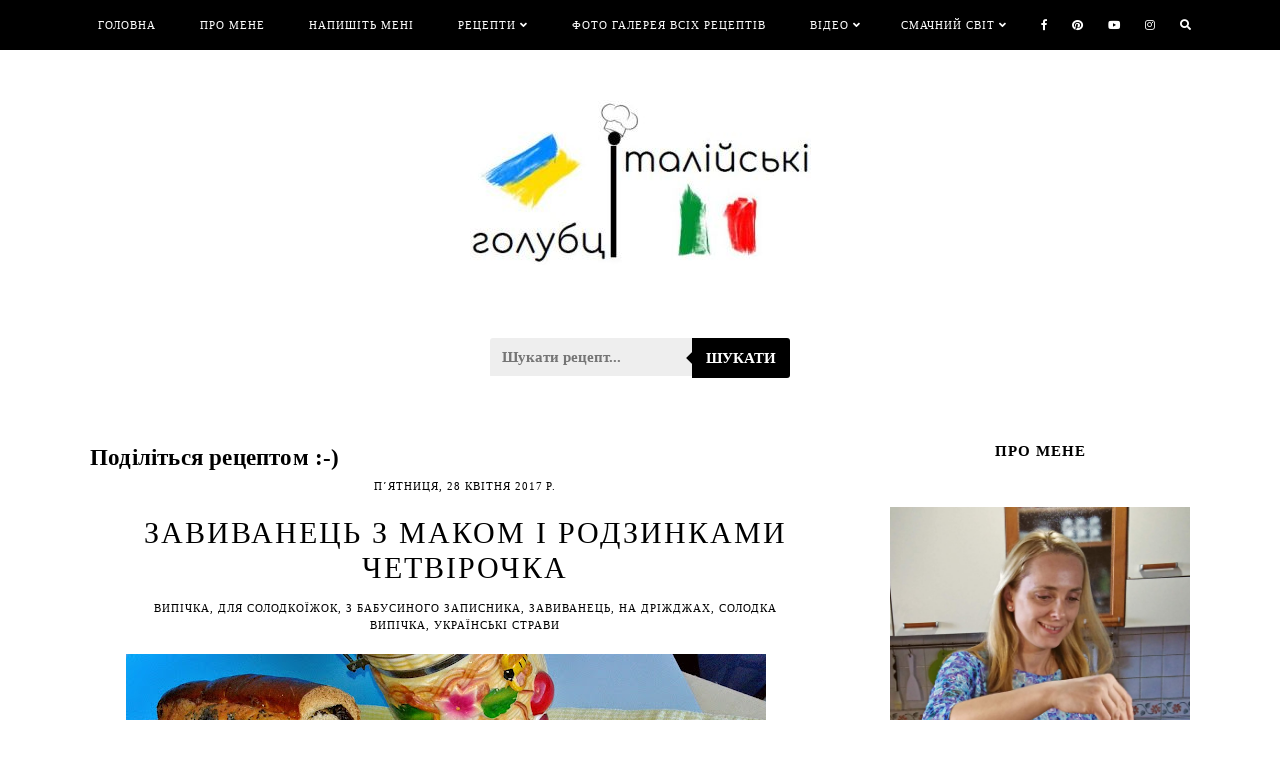

--- FILE ---
content_type: text/html; charset=UTF-8
request_url: https://www.holubzi.com/2017/04/blog-post_28.html
body_size: 41408
content:
<!DOCTYPE html>
<html class='v2' dir='ltr' xmlns='http://www.w3.org/1999/xhtml' xmlns:b='http://www.google.com/2005/gml/b' xmlns:data='http://www.google.com/2005/gml/data' xmlns:expr='http://www.google.com/2005/gml/expr'>
<head>
<link href='https://www.blogger.com/static/v1/widgets/335934321-css_bundle_v2.css' rel='stylesheet' type='text/css'/>
<!-- inizio google analitcs 29 nov 2021-->
<!-- Global site tag (gtag.js) - Google Analytics -->
<script async='async' src='https://www.googletagmanager.com/gtag/js?id=UA-83584263-1'></script>
<script>
  window.dataLayer = window.dataLayer || [];
  function gtag(){dataLayer.push(arguments);}
  gtag('js', new Date());

  gtag('config', 'UA-83584263-1');
</script>
<!-- fine google analitcs 29 nov 2021-->
<!-- inizio prova robert 13 dic. 2019-->
<!-- inizio prova robert 20 feb. 2018-->
<!-- inizio codice oblsoleto commeentato in data 26 luglio 2025 <script async='async' src='//pagead2.googlesyndication.com/pagead/js/adsbygoogle.js'/> <script> (adsbygoogle = window.adsbygoogle || []).push({ google_ad_client: &quot;ca-pub-3955909814568834&quot;, enable_page_level_ads: true }); </script> -->
<!-- fine codice oblsoleto commeentato in data 26 luglio 2025-->
<!-- fine prova robert 20 feb 2018-->
<!-- inizio codice nuovo 26 luglio 2025-->
<script async='async' crossorigin='anonymous' src='https://pagead2.googlesyndication.com/pagead/js/adsbygoogle.js?client=ca-pub-3955909814568834'></script>
<!-- fine codice nuovo 26 luglio 2025-->
<script>

  (function(i,s,o,g,r,a,m){i['GoogleAnalyticsObject']=r;i[r]=i[r]||function(){

  (i[r].q=i[r].q||[]).push(arguments)},i[r].l=1*new Date();a=s.createElement(o),

  m=s.getElementsByTagName(o)[0];a.async=1;a.src=g;m.parentNode.insertBefore(a,m)

  })(window,document,'script','https://www.google-analytics.com/analytics.js','ga');

 

  ga('create', 'UA-83644004-1', 'auto');

  ga('send', 'pageview');

 

</script>
<script src='https://ajax.googleapis.com/ajax/libs/jquery/1.12.2/jquery.min.js' type='text/javascript'></script>
<link href='https://fonts.googleapis.com/css?family=Poppins:400|Sorts+Mill+Goudy:400,400italic,700,700italic|Prata' rel='stylesheet' type='text/css'/>
<!-- commentato in data 26 luglio 2025 <script src='https://assets.tumblr.com/share-button.js'/>-->
<link crossorigin='anonymous' href='https://use.fontawesome.com/releases/v5.0.13/css/all.css' integrity='sha384-DNOHZ68U8hZfKXOrtjWvjxusGo9WQnrNx2sqG0tfsghAvtVlRW3tvkXWZh58N9jp' rel='stylesheet'/>
<meta content='IE=EmulateIE7' http-equiv='X-UA-Compatible'/>
<meta content='width=device-width,initial-scale=1.0' name='viewport'/>
<meta content='width=device-width,initial-scale=1.0,minimum-scale=1.0,maximum-scale=1.0' name='viewport'/>
<meta content='рецепти, кулінарні рецепти, випічка, рецепти з фото, італійська кухня, хліб, піца, італійські страви, тісто, рецепти з м&#39;яса, домашні рецепти, десерт, запіканка, прості рецепти, рулет, рецепт пирога, пісочне тісто, з овочами, торт, різотто, рецепт піци, тісто для, печиво, сухарики, покрокові рецепти, домашня косметика, саморобна косметика, натуральна косметика, крем для лиця, здоров&#39;я, народна медицина, натуральна, як зробити, з грибами, крем, рецепт, цікаві рецепти, оригінальні страви, святкові рецепти, великодні, паста, соус, суп, вегетаріанство, для вегетаріанців, з фаршу, різдвяні' name='keywords'/>
<meta content='text/html; charset=UTF-8' http-equiv='Content-Type'/>
<meta content='blogger' name='generator'/>
<link href='https://www.holubzi.com/favicon.ico' rel='icon' type='image/x-icon'/>
<link href='https://www.holubzi.com/2017/04/blog-post_28.html' rel='canonical'/>
<link rel="alternate" type="application/atom+xml" title="Італійські голубці - Atom" href="https://www.holubzi.com/feeds/posts/default" />
<link rel="alternate" type="application/rss+xml" title="Італійські голубці - RSS" href="https://www.holubzi.com/feeds/posts/default?alt=rss" />
<link rel="service.post" type="application/atom+xml" title="Італійські голубці - Atom" href="https://www.blogger.com/feeds/4992874258360000356/posts/default" />

<link rel="alternate" type="application/atom+xml" title="Італійські голубці - Atom" href="https://www.holubzi.com/feeds/5417863704126119305/comments/default" />
<!--Can't find substitution for tag [blog.ieCssRetrofitLinks]-->
<link href='https://blogger.googleusercontent.com/img/b/R29vZ2xl/AVvXsEjDgJ5ywZ4HIaOYFOj0VfIv6H1-A8XcyUPNfrPMG0_IVd7mqYUmbQQRHKOlq2SD6QoBMze9OUK_4TcSJNjUL3Jx5LLGeoUfJ9Cnsl_zg6x1IjCHvuqi6dd4AF9YPsETw8R8rVDySTGGqeg/s640/15.jpg' rel='image_src'/>
<meta content='https://www.holubzi.com/2017/04/blog-post_28.html' property='og:url'/>
<meta content='Завиванець з маком і родзинками Четвірочка' property='og:title'/>
<meta content='Покрокові рецепти італійської та української кухні. Ласкаво просимо!' property='og:description'/>
<meta content='https://blogger.googleusercontent.com/img/b/R29vZ2xl/AVvXsEjDgJ5ywZ4HIaOYFOj0VfIv6H1-A8XcyUPNfrPMG0_IVd7mqYUmbQQRHKOlq2SD6QoBMze9OUK_4TcSJNjUL3Jx5LLGeoUfJ9Cnsl_zg6x1IjCHvuqi6dd4AF9YPsETw8R8rVDySTGGqeg/w1200-h630-p-k-no-nu/15.jpg' property='og:image'/>
<title>Завиванець з маком і родзинками Четвірочка | Італійські голубці</title>
<link href='https://cdnjs.cloudflare.com/ajax/libs/slick-carousel/1.6.0/slick.css' rel='stylesheet' type='text/css'/>
<link href='https://cdnjs.cloudflare.com/ajax/libs/slick-carousel/1.6.0/slick-theme.css' rel='stylesheet' type='text/css'/>
<script>//<![CDATA[
$(document).ready(function(){
$('.popular-slides').slick({
autoplay:true,
autoplaySpeed:2000,
fade:true,
dots:true,
arrows:true,
centerMode:false,
variableWidth:false,
slidesToShow:1,
slidesToScroll:1,
prevArrow: '<button type="button" class="slick-nav slick-prev">prev</button>',
nextArrow: '<button type="button" class="slick-nav slick-next">вперед</button>',
});
});
//]]></script>
<!-- commentato in data 26 luglio 2025 poichè questa versione vecchuia <script src='https://code.jquery.com/jquery-migrate-1.2.1.min.js' type='text/javascript'/>-->
<script src='https://cdnjs.cloudflare.com/ajax/libs/slick-carousel/1.6.0/slick.min.js' type='text/javascript'></script>
<style id='page-skin-1' type='text/css'><!--
/*
-----------------------------------------------
Designer: Eve M.
Etsy:     www.etsy.com/shop/FearneCreativeDesign
URL:      www.fearnecreativedesign.com
Name:     Laureline (1.0)
-----------------------------------------------*/
/*---------------------------------------------
# 1. Settings
-----------------------------------------------*/
/*---------------------------------------------
# 1.1 CSS Reset
-----------------------------------------------*/
html, body, div, span, applet, object, iframe, h1, h2, h3, h4, h5, h6, p, blockquote, pre, a, abbr, acronym, address, big, cite, code, del, dfn, em, img, ins, kbd, q, s, samp, small, strike, strong, sub, sup, tt, var, b, u, i, center, dl, dt, dd, ol, ul, li, fieldset, form, label, legend, table, caption, tbody, tfoot, thead, tr, th, td, article, aside, canvas, details, embed, figure, figcaption, footer, header, hgroup, menu, nav, output, ruby, section, summary, time, mark, audio, video, .section, .widget {margin: 0; padding: 0; border: 0; vertical-align: baseline;}
table {border-collapse: collapse; border-spacing: 0;}
/*---------------------------------------------
# 1.2 Sizing
-----------------------------------------------*/
.site-wrap {
width: 100%;
}
.outer-wrap {
width: 1100px;
margin: 0 auto;
padding: 0;
}
.inner-wrap {
width: auto;
padding: 0;
margin: 0;
}
.main-wrap {
width: 750px;
float: left;
padding: 0;
margin: 0;
}
.sidebar-wrap {
width: 300px;
float: right;
padding: 0;
margin: 0;
}
.post-body img,
.post-body a img {
float: none !important;
max-width: 111% !important;
height: auto;
display: inline !important;
margin: 0 0 0 -5.5% !important;
}
.post {
padding: 0 5%;
}
.footer-wrap,
.full-wrap {
width: 100%;
padding: 0;
margin: 0;
text-align: justify;
}
/*---------------------------------------------
# 1.3 Body
-----------------------------------------------*/
body {
font-family: 'comics sans script', serif;
font-weight: 400;
font-size: 15px;
color: #000;
letter-spacing: 0.2px;
overflow-x: hidden !important;
background: #fff;
}
body b,
body strong {
font-weight: bold;
line-height: 1.8;
}
body i {
font-style: italic;
line-height: 1.8;
}
.post-body ol {
list-style: decimal;
list-style-type: decimal;
padding: 0 0 0 2.3em;
}
.widget {
line-height: 1.8;
}
.summary,
.post-body {
width: 100%;
font-size: 110%;
text-align: justify;
line-height: 1.8;
position: relative;
}
.separator a {
max-width: 100%;
height: auto;
margin-right: 0em !important;
margin-left: 0em !important;
}
a img {
display: block;
position: static !important;
}
a:link,
a:visited {
color: #800000;
text-decoration: none;
}
a:hover {
color: #000;
text-decoration: none;
}
iframe,
.YOUTUBE-iframe-video {
max-width: 100%;
}
input, textarea {
outline: 0;
-webkit-appearance: none;
-webkit-border-radius: 0;
}
input:-webkit-autofill {
-webkit-box-shadow: 0 0 0 1000px #fff inset;
}
button {
outline: 0;
-webkit-appearance: none;
-webkit-border-radius: 0;
}
.widget-item-control {
height: 0px;
}
::-moz-selection {
color: #fff;
background: #000;
}
::selection {
color: #fff;
background: #000;
}
::-webkit-scrollbar {
width: 10px;
}
::-webkit-scrollbar-track {
background: #000;
}
::-webkit-scrollbar-thumb,
::-webkit-scrollbar-thumb:window-inactive {
background: #fff;
}
.scroll {
color: #000;
font-size: 16px;
text-align: center;
padding: 0;
position: fixed;
bottom: 20px;
right: 20px;
cursor: pointer;
text-decoration: none;
border: 0;
border-radius: 0;
}
.scroll:hover {
color: #000;
}
.video_outer_wrap {
width: 100%;
max-width: 100%;
margin: 15px auto;
}
.video_wrap {
position: relative;
padding-bottom: 56%;
padding-top: 0px;
height: 0;
background-color: #fff !important;
}
.video_wrap iframe,
.video_wrap object,
.video_wrap embed {
position: absolute;
top: 0;
width: 100%;
height: 100%;
}
/*---------------------------------------------
# 2. Header
-----------------------------------------------*/
.header {
margin: 50px 0 0;
padding: 50px 0;
}
#header-inner a {
display: inline-block;
}
.header img {
max-width: 100%;
height: auto;
display: inline-block;
margin: 0 auto;
}
.Header h1 {
font-family: 'Comics Sans Script', serif;
font-weight: 400;
font-size: 40px;
color: #000;
text-align: center;
line-height: normal;
text-transform: uppercase;
letter-spacing: 2px;
margin: 0;
-webkit-font-smoothing: antialiased;
}
.Header h1 a,
.Header h1 a:visited {
color: #000;
-webkit-transition: all 0.5s ease;
-moz-transition: all 0.5s ease;
-ms-transition: all 0.5s ease;
-o-transition: all 0.5s ease;
transition: all 0.5s ease;
}
.Header h1 a:hover {
color: #999;
}
.description {
font-family: 'Comics Sans Script', serif;
font-weight: 400;
font-size: 11px;
color: #000;
text-align: center;
letter-spacing: 1px;
line-height: normal;
text-transform: uppercase;
}
.Header .description {
margin: 0;
padding: 0;
}
/*---------------------------------------------
# 3. Navigation
-----------------------------------------------*/
.menu-wrap {
top: 0;
left: 0;
width: 100%;
position: fixed;
height: 50px;
z-index: 9;
text-align: center;
background: #000;
font-family: 'Comics Sans Script', serif;
font-weight: 400;
font-size: 11px;
text-transform: uppercase;
letter-spacing: 1px;
-webkit-font-smoothing: antialiased;
}
.menu-wrap a,
.menu-wrap a:visited {
color: #fff;
margin: 0;
padding: 0;
}
.menu-wrap a:hover {
color: #fff;
}
.menu-wrap .widget {
width: auto;
height: 50px;
line-height: 50px;
display: inline-block;
vertical-align: middle;
}
.menu-wrap li,
.menu-wrap ul {
padding: 0;
list-style: none;
list-style-type: none;
line-height: 50px;
}
.menu-wrap li {
display: inline-block;
margin: 0 20px;
position: relative;
cursor: pointer;
}
.menu-wrap .socials {
font-size: 11px;
}
.menu-wrap .socials a,
.menu-wrap .socials a:visited {
color: #fff;
margin: 0 10px;
}
.menu-wrap .socials a:hover {
color: #fff;
}
/*---------------------------------------------
# 3.1 Drop-Down
-----------------------------------------------*/
.menu-wrap .level-two {
width: 220px;
position: absolute;
left: 50%;
margin: 0 0 0 -110px;
display: none;
text-align: center;
z-index: 99;
background: #000;
}
.menu-wrap .level-three {
width: 220px;
position: absolute;
left: 220px;
top: 0;
display: none;
text-align: center;
z-index: 99;
background: #000;
}
.menu-wrap .Label .level-two {
max-height: 300px;
overflow-y: auto;
}
.menu-wrap .level-two li,
.menu-wrap .level-three li {
display: block;
margin: 0;
line-height: normal;
}
.menu-wrap .level-two li a,
.menu-wrap .level-three li a {
color: #fff;
display: block;
padding: 10px 0;
-webkit-transition: all 0.5s ease;
-moz-transition: all 0.5s ease;
-ms-transition: all 0.5s ease;
-o-transition: all 0.5s ease;
transition: all 0.5s ease;
}
.menu-wrap .level-two li a:hover,
.menu-wrap .level-three li a:hover {
color: #fff;
background: #333;
}
.menu-wrap .Label .level-two li a {
margin: 0;
}
.menu-wrap li.parent:hover .level-two,
.menu-wrap .child-item.sharewidth:hover .level-three {
display: block;
}
/*---------------------------------------------
# 3.2 Responsive
-----------------------------------------------*/
@media screen and (min-width: 1025px) {
.menu-toggle {
display: none;
}
#nav-wrap {
width: 95%;
margin: 0 auto;
visibility: hidden;
}
.menu-wrap .menu,
.menu-wrap .social {
display: inline-block !important;
vertical-align: middle;
}
.menu-wrap .fas.fa-fw.fa-angle-down,
.menu-wrap .level-three a:after {
display: none;
}
.menu-wrap li.child-item.sharewidth a:after {
content: "\f105";
font-family: "Font Awesome 5 Free" !important;
font-weight: 900;
margin: 0 0 0 4px;
line-height: 0;
}
.menu-wrap li > a:after {
content: '\f107';
font-family: "Font Awesome 5 Free" !important;
font-weight: 900;
margin: 0 0 0 4px;
line-height: 0;
}
.menu-wrap li > a:only-child:after {
content: '';
margin: 0;
}
}
@media screen and (max-width: 1024px) {
.header {
margin: 0;
}
.menu-wrap .social {
top: 0;
right: 5%;
position: absolute;
height: 50px;
}
.menu-wrap .socials {
line-height: 50px;
}
.menu-wrap .socials a,
.menu-wrap .socials a:visited {
margin: 0 0 0 15px;
}
.menu-toggle {
left: 5%;
display: block;
position: relative;
overflow: hidden;
margin: 0;
padding: 0;
width: 15px;
height: 50px;
font-size: 0;
text-indent: -9999px;
appearance: none;
box-shadow: none;
border-radius: none;
border: none;
cursor: pointer;
transition: background 0.3s;
}
.menu-toggle:focus {
outline: none;
}
.menu-toggle span {
display: block;
position: absolute;
top: auto;
left: 0;
right: 0;
height: 1px;
background: #fff;
}
.menu-toggle span::before,
.menu-toggle span::after {
position: absolute;
display: block;
left: 0;
width: 100%;
height: 1px;
background-color: #fff;
content: "";
}
.menu-toggle span::before {
top: -5px;
}
.menu-toggle span::after {
bottom: -5px;
}
.menu-togglle {
background: transparent;
}
.menu-togglle span {
transition: background 0s 0.3s;
}
.menu-togglle span::before,
.menu-togglle span::after {
transition-duration: 0.3s, 0.3s;
transition-delay: 0.3s, 0s;
}
.menu-togglle span::before {
transition-property: top, transform;
}
.menu-togglle span::after {
transition-property: bottom, transform;
}
.menu-togglle.open {
background: transparent;
}
.menu-togglle.open span {
background: transparent;
}
.menu-togglle.open span::before {
top: 0;
transform: rotate(45deg);
}
.menu-togglle.open span::after {
bottom: 0;
transform: rotate(-45deg);
}
.menu-togglle.open span::before,
.menu-togglle.open span::after {
transition-delay: 0s, 0.3s;
}
.menu-wrap .menu {
display: none;
width: 90%;
margin: 0 auto;
padding: 0 0 15px;
}
.menu-wrap {
height: auto;
width: 100%;
position: relative !important;
text-align: left;
border: 0;
}
.menu-wrap li,
.menu-wrap .widget {
display: block;
height: auto;
line-height: 35px;
margin: 0;
}
.menu-wrap .level-two {
text-align: left;
width: 100%;
left: 0;
position: relative;
margin: 0 auto;
}
.menu-wrap .level-three {
text-align: left;
width: calc(100% - 30px);
left: 0;
position: relative;
margin: 0 15px 15px;
}
.menu-wrap .Label .level-two {
max-height: none;
overflow-y: visible;
}
.menu-wrap li.parent:hover .level-two,
.menu-wrap .child-item.sharewidth:hover .level-three {
display: none;
}
.menu-wrap .fas.fa-fw.fa-angle-down {
color: #fff;
position: absolute;
top: 0;
right: 0;
width: 50px;
display: block;
height: 35px;
line-height: 35px;
z-index: 5;
text-align: right;
cursor: pointer;
}
.menu-wrap .level-two .fas.fa-fw.fa-angle-down {
text-align: center;
}
.menu-wrap .level-three a:after {
display: none;
}
.search {
margin: 0 auto !important;
}
}
/*---------------------------------------------
# 4. Post Area
-----------------------------------------------*/
.post-title,
.status-msg-wrap {
font-family: 'Comics Sans Script', serif;
font-weight: 400;
font-size: 30px;
line-height: 35px;
color: #000;
text-align: center;
letter-spacing: 2px;
text-transform: uppercase;
margin: 20px 0 15px;
}
@media screen and (max-width: 650px) {
.post-title,
.status-msg-wrap {
font-size: 22px;
line-height: 27px;
}
}
.post-title a,
.post-title a:visited {
color: #000;
}
.post-title a:hover {
color: #000;
}
.date-header,
.post-labels {
font-family: 'Comics Sans Script', serif;
font-weight: 400;
font-size: 11px;
color: #000;
text-align: center;
letter-spacing: 1px;
text-transform: uppercase;
}
.post-labels a,
.post-labels a:visited,
.post-labels a:hover {
color: #000;
}
.post-location {
margin: 0 0 0 10px;
}
.post-header {
margin: 0 0 20px;
}
.post-info {
margin: 0 0 20px;
}
.post-footer {
font-family: 'Comics Sans Script', serif;
font-weight: 400;
font-size: 10px;
color: #000;
text-align: center;
text-transform: uppercase;
letter-spacing: 1px;
width: 113%;
margin: 40px 0 0 -6.5%;
}
.post-footer a,
.post-footer a:visited {
color: #000;
}
.post-footer a:hover {
color: #999;
}
.post-share {
font-size: 15px;
}
.post-share a,
.post-share a:visited,
.post-share a:hover {
color: #000;
margin: 0 30px;
}
.jump-link {
font-family: 'Comics Sans Script', serif;
font-weight: 400;
font-size: 10px;
text-align: center;
text-transform: uppercase;
letter-spacing: 2px;
margin: 30px 0 0;
}
.jump-link a,
.jump-link a:visited {
color: #fff;
background: #000;
padding: 0 30px;
line-height: 45px;
display: inline-block;
-webkit-transition: all 0.5s ease;
-moz-transition: all 0.5s ease;
-ms-transition: all 0.5s ease;
-o-transition: all 0.5s ease;
transition: all 0.5s ease;
}
.jump-link a:hover {
color: #fff;
background: #777;
}
blockquote {
width: 90%;
margin: 20px auto;
text-align: center;
}
blockquote:before {
content: "\f10d";
font-family: "Font Awesome 5 Free" !important;
font-weight: 900;
font-size: 12px;
color: #000;
margin-right: 5px;
}
.status-msg-wrap {
width: 100%;
margin: 0 0 30px;
}
/*---------------------------------------------
# 4.1 Home page post style
-----------------------------------------------*/
.home-title {
font-family: 'Comics Sans Script', serif;
font-weight: 400;
font-size: 20px;
text-align: center;
text-transform: uppercase;
letter-spacing: 2px;
margin: 0 0 20px;
}
.postthumb {
width: 100%;
padding-bottom: 100%;
background-size: cover !important;
background-position: 50% 50% !important;
position: relative;
}
.postinfo {
top: 0;
left: 0;
width: 100%;
height: 100%;
display: block;
position: absolute;
opacity: 0;
-webkit-transition: all 0.5s ease;
-moz-transition: all 0.5s ease;
-ms-transition: all 0.5s ease;
-o-transition: all 0.5s ease;
transition: all 0.5s ease;
-webkit-font-smoothing: subpixel-antialiased;
}
.postinfo:hover {
opacity: 1;
background: rgba(0,0,0,0.7);
}
.post_info {
width: 100%;
height: 100%;
display: table;
}
.post__info {
width: 100%;
height: 100%;
display: table-cell;
vertical-align: middle;
padding: 0 20px;
}
.postinfo .post-title,
.postinfo .date-header {
color: #fff;
}
.postinfo .post-title {
font-size: 20px;
margin: 20px 0 0;
}
/*---------------------------------------------
# 4.2 Related Posts
-----------------------------------------------*/
.relatedposts {
width: 100%;
margin: 40px 0;
}
.relatedwrapper {
width: 113%;
margin: 0 0 0 -6.5%;
}
.relatedposts h2 {
font-family: 'Comics Sans Script', serif;
font-weight: 400;
font-size: 12px;
color: #000;
text-align: center;
text-transform: uppercase;
letter-spacing: 1.5px;
-webkit-font-smoothing: subpixel-antialiased;
margin: 0 0 15px;
}
.relatedpost {
width: 31.33%;
float: left;
margin: 0 1%;
position: relative;
}
.related-wrap {
text-align: center;
}
.related-wrap .relatedthumb {
width: 100%;
padding-bottom: 100%;
background-size: cover !important;
background-position: 50% 50% !important;
-webkit-transition: all 0.5s ease;
-moz-transition: all 0.5s ease;
-ms-transition: all 0.5s ease;
-o-transition: all 0.5s ease;
transition: all 0.5s ease;
}
.related-wrap .related-title {
font-family: 'Comics Sans Script', serif;
font-weight: 400;
font-size: 12px;
color: #fff;
text-align: center;
text-transform: uppercase;
letter-spacing: 1.5px;
}
.related-wrap .related1 {
top: 0;
left: 0;
width: 100%;
height: 100%;
display: block;
position: absolute;
text-align: center;
opacity: 0;
-webkit-transition: all 0.5s ease;
-moz-transition: all 0.5s ease;
-ms-transition: all 0.5s ease;
-o-transition: all 0.5s ease;
transition: all 0.5s ease;
-webkit-font-smoothing: subpixel-antialiased;
}
.related-wrap .related2 {
width: 100%;
height: 100%;
display: table;
}
.related-wrap .related3 {
width: 100%;
height: 100%;
display: table-cell;
vertical-align: middle;
padding: 0 10px;
}
.related-wrap .related1:hover {
opacity: 1;
background: rgba(0,0,0,0.5);
}
/*---------------------------------------------
# 4.3 Comments
-----------------------------------------------*/
.comments {
margin: 0 0 50px;
}
.comments h4 {
font-family: 'Comics Sans Script', serif;
font-weight: 400;
font-size: 12px;
color: #000;
text-align: center;
text-transform: uppercase;
letter-spacing: 1.5px;
-webkit-font-smoothing: subpixel-antialiased;
margin: 0;
}
.comments .comment-content {
font-size: 110%;
padding: 6px 0;
}
.comments .comments-content .user {
font-family: 'Comics Sans Script', serif;
font-weight: 400 !important;
font-size: 13px;
display: block;
}
.comments .comments-content a,
.comments .comments-content a:visited,
.comments .comments-content a:hover {
color: #000;
}
.comments .thread-count,
.comments .comment-actions,
.comments .continue,
.comments .comments-content .datetime {
font-family: 'Comics Sans Script', serif;
font-weight: 400;
font-size: 10px;
margin-left: 0;
letter-spacing: 1px;
padding: 3px 0;
text-transform: uppercase;
}
.comments .continue a {
display: block;
font-weight: 400;
padding: 0;
}
.comments .comment-block {
margin-left: 0;
}
/*---------------------------------------------
# 4.4 Post Pager
-----------------------------------------------*/
.post-pager {
width: 100%;
display: block;
margin: 0 0 50px;
}
.previous {
width: 49%;
float: left;
text-align: left;
}
.next {
width: 49%;
float: right;
text-align: right;
}
.post-pager .prev-title,
.post-pager .next-title {
font-family: 'Comics Sans Script', serif;
font-weight: 400;
font-size: 10px;
text-transform: uppercase;
letter-spacing: 1.5px;
}
.post-pager .prev-post,
.post-pager .next-post {
font-size: 10px;
color: #000;
}
.post-pager a,
.post-pager a:visited {
color: #000;
}
.post-pager a:hover {
color: #000;
}
.pagerthumb {
width: 100%;
padding-bottom: 75%;
background-size: cover !important;
background-position: 50% 50% !important;
}
.pager-info {
width: 100%;
display: block;
}
.pager-thumb {
width: 55%;
display: inline-block;
vertical-align: middle;
}
.next .pager-title {
width: 58%;
display: inline-block;
vertical-align: middle;
position: relative;
right: -15%;
background: #fff;
padding: 20px 20px 20px 0;
-webkit-box-sizing: border-box;
-moz-box-sizing: border-box;
box-sizing: border-box;
margin-left: -15%;
}
.previous .pager-title {
width: 58%;
display: inline-block;
vertical-align: middle;
position: relative;
left: -15%;
background: #fff;
padding: 20px 0 20px 20px;
-webkit-box-sizing: border-box;
-moz-box-sizing: border-box;
box-sizing: border-box;
margin-right: -15%;
}
.next-post,
.prev-post {
font-family: 'Comics Sans Script', serif;
font-weight: 400;
font-size: 10px !important;
text-transform: uppercase !important;
letter-spacing: 1px;
}
@media screen and (max-width: 700px) {
.previous {
width: 100%;
float: none;
text-align: left;
margin: 0 0 30px;
}
.next {
width: 100%;
float: none;
text-align: right;
}
.pager-thumb {
width: 50%;
}
.next .pager-title,
.previous .pager-title {
width: 48%;
}
}
/*---------------------------------------------
# 5. Footer
-----------------------------------------------*/
.footerbox {
width: 100%;
text-align: justify;
}
.footer2,
.footer3,
.footer4 {
width: 30%;
float: left;
}
.footer3 {
margin: 0 5%;
}
.sidebar-wrap .widget,
.sidebar-wrap .widget:last-child,
.footer-wrap .widget,
.footer-wrap .widget:last-child {
margin: 0 0 40px !important;
}
.sidebar-wrap img,
.footer-wrap img,
.full-wrap img {
max-width: 100%;
height: auto;
}
.full-wrap {
color: #fff !important;
background: #000;
padding: 20px 0 0;
}
/*---------------------------------------------
# 5.1 Titles
-----------------------------------------------*/
.sidebar-wrap h2,
.footer-wrap h2,
.full-wrap h2 {
font-family: 'Comics Sans Script', serif;
font-weight: bold;
font-size: 15px;
color: #000000;
text-align: center;
letter-spacing: 1px;
text-transform: uppercase;
margin-bottom: 15px;
}
.full-wrap h2 {
color: #fff;
text-align: center;
}
/*---------------------------------------------
# 5.2 Widgets
-----------------------------------------------*/
.sidebar-wrap .socials,
.footer-wrap .socials {
text-align: center;
line-height: 35px;
}
.sidebar-wrap .socials a,
.sidebar-wrap .socials a:visited,
.footer-wrap .socials a,
.footer-wrap .socials a:visited {
color: #000;
margin: 0 10px;
font-size: 14px;
}
.sidebar-wrap .socials a:hover,
.footer-wrap .socials a:hover {
color: #000;
}
.full-wrap .socials {
text-align: center;
padding: 40px 0 0;
}
.full-wrap .socials a,
.full-wrap .socials a:visited {
color: #fff;
margin: 0 10px;
font-size: 14px;
}
.full-wrap .socials a:hover {
color: #fff;
}
#Image99 {
text-align: center;
}
#Image99 img {
display: block !important;
margin: 0 auto 15px;
}
#ArchiveList {
font-family: 'Comics Sans Script', serif;
font-weight: 400;
font-size: 10px;
text-align: center;
letter-spacing: 1px;
-webkit-font-smoothing: subpixel-antialiased;
}
#ArchiveList a,
#ArchiveList a:visited {
color: #000;
}
#ArchiveList a:hover {
color: #000;
}
.BlogArchive #ArchiveList ul.posts li {
line-height: 1.8;
}
#ArchiveList ul ul li .post-count {
color: #000;
display: inline-block !important;
font-size: 9px;
}
#ArchiveList ul li .post-count {
display: none;
}
#ArchiveList ul ul li a.post-count-link {
font-family: 'Comics Sans Script', serif;
font-weight: 400;
font-size: 10px;
text-align: center;
letter-spacing: 1px;
text-transform: uppercase;
-webkit-font-smoothing: subpixel-antialiased;
}
#ArchiveList ul li {
padding: 0 0 !important;
text-indent: 0 !important;
margin: 0 !important;
position: relative;
}
#ArchiveList ul .post-count-link {
padding: 0 0;
display: inline;
margin: 0;
line-height: 2.3;
}
#ArchiveList ul li a.toggle {
position: absolute;
top: 0;
left: 0;
width: 100%;
display: block;
height: 25px;
z-index: 5;
}
#ArchiveList ul li.archivedate.collapsed:before {
content: "\+";
color: #000;
margin: 0;
}
#ArchiveList ul li.archivedate.expanded:before {
content: "\-";
color: #000;
margin: 0;
}
.sidebar-wrap #PopularPosts1 ul {
padding: 0;
list-style: none;
}
.sidebar-wrap .PopularPosts img {
width: 100% !important;
height: auto !important;
padding: 0 !important;
margin: 0;
}
.sidebar-wrap .PopularPosts .item-thumbnail {
margin: 0;
}
.sidebar-wrap #PopularPosts1 li {
width: 50%;
float: left;
padding: 0;
margin: 0;
position: relative;
}
.sidebar-wrap .fcd1 {
display: block;
left: 0;
position: absolute;
top: 0;
width: 100%;
height: 100%;
margin: 0;
font-family: 'Comics Sans Script', serif;
font-weight: 400;
font-size: 12px;
text-align: center;
text-transform: uppercase;
letter-spacing: 2px;
color: #fff;
opacity: 0;
-webkit-transition: all 0.5s ease;
-moz-transition: all 0.5s ease;
-ms-transition: all 0.5s ease;
-o-transition: all 0.5s ease;
transition: all 0.5s ease;
-webkit-font-smoothing: antialiased;
}
.sidebar-wrap .fcd2 {
display: table;
width: 100%;
height: 100%;
}
.sidebar-wrap .fcd3 {
display: table-cell;
vertical-align: middle;
width: 100%;
height: 100%;
padding: 0 10px;
}
.sidebar-wrap .fcd1:hover {
opacity: 1;
background: rgba(0,0,0,0.7);
}
.post-summary {
padding: 0 !important;
position: relative;
}
.fpthumb {
width: 100%;
padding-bottom: 100%;
background-size: cover !important;
background-position: 50% 50% !important;
position: relative;
}
.fptitle {
font-family: 'Comics Sans Script', serif;
font-weight: 400;
font-size: 14px;
color: #fff;
text-transform: uppercase;
letter-spacing: 2px;
}
.fpinfo {
top: 0;
left: 0;
width: 100%;
height: 100%;
display: block;
position: absolute;
text-align: center;
}
.fp_info {
width: 100%;
height: 100%;
display: table;
}
.fp__info {
width: 100%;
height: 100%;
display: table-cell;
vertical-align: middle;
}
.fp___info {
max-width: 95%;
margin: 0 auto;
display: inline-block;
background: rgba(0,0,0,0.7);
padding: 15px;
-webkit-transition: all 0.5s ease;
-moz-transition: all 0.5s ease;
-ms-transition: all 0.5s ease;
-o-transition: all 0.5s ease;
transition: all 0.5s ease;
}
.fpinfo:hover .fp___info {
background: rgba(0,0,0,0.3);
}
.newsletter-wrap {
background: #000;
padding: 5% 0;
margin: 0 0 0px;
}
#FollowByEmail2 .widget-content {
text-align: center;
}
#FollowByEmail2 .follow-by-email-inner .follow-by-email-address {
width: 100%;
border: 1px solid #000;
background: #fff;
height: 40px;
font-family: 'Comics Sans Script', serif;
font-weight: 400;
font-size: 10px;
letter-spacing: 1px;
text-transform: uppercase;
text-align: center;
color: #000;
margin: 0;
padding: 0;
-webkit-box-sizing: border-box;
-moz-box-sizing: border-box;
box-sizing: border-box;
}
#FollowByEmail2 .follow-by-email-inner .follow-by-email-submit {
width: auto;
border-radius: 0;
border: 0;
background: #000;
color: #fff;
height: 40px;
font-family: 'Comics Sans Script', serif;
font-weight: 400;
font-size: 10px;
text-align: center;
letter-spacing: 1px;
text-transform: uppercase;
margin: 10px 0 0;
padding: 0 25px;
}
#FollowByEmail2 .follow-by-email-inner .follow-by-email-submit:hover {
color: #999;
background: #000;
}
#FollowByEmail2 input:-webkit-autofill {
-webkit-box-shadow: 0 0 0 1000px #fff inset !important;
}
.sidebar-wrap .search {
width: 99%;
}
.sidebar-wrap .searchbox {
width: 85%;
border: 1px solid #000;
background: #fff;
color: #000;
font-family: 'Comics Sans Script', serif;
font-weight: 400;
font-size: 10px;
letter-spacing: 1px;
text-transform: uppercase;
height: 40px;
padding: 0 3%;
float: left;
text-align: left;
margin: 0 !important;
-webkit-box-sizing: border-box;
-moz-box-sizing: border-box;
box-sizing: border-box;
}
.sidebar-wrap .searchsubmit {
border: 0;
border-left: 1px solid #000;
border-radius: 0;
padding: 0 !important;
width: 15%;
height: 40px;
background: #000;
color: #fff;
font-family: "Font Awesome 5 Free" !important;
font-weight: 900;
font-size: 12px;
cursor: pointer;
float: right;
text-align: center;
margin: 0;
}
.sidebar-wrap .searchsubmit:hover {
color: #999;
background: #000;
}
.sidebar-wrap .search input:-webkit-autofill {
-webkit-box-shadow: 0 0 0 1000px #fff inset !important;
}
#FollowByEmail1 h2 {
display: none;
}
#FollowByEmail1 .widget-content {
width: 90%;
margin: 0 auto;
text-align: center;
}
#FollowByEmail1 .follow-by-email-inner .follow-by-email-address,
#FollowByEmail1 .follow-by-email-inner .follow-by-email-firstname,
#FollowByEmail1 .follow-by-email-inner .follow-by-email-lastname {
width: 29.8%;
border: 0;
background: rgba(245,245,245,0.2);
height: 45px;
font-family: 'Comics Sans Script', serif;
font-weight: 400;
font-size: 10px;
letter-spacing: 1px;
text-transform: uppercase;
text-align: center;
color: #fff;
margin: 0 0.5% 0 0;
padding: 0;
float: left;
}
#FollowByEmail1 .follow-by-email-inner .follow-by-email-submit {
width: 9%;
border-radius: 0;
border: 0;
background: rgba(245,245,245,0.2);
color: #fff;
height: 45px;
font-family: "Font Awesome 5 Free" !important;
font-weight: 900;
font-size: 12px;
float: right;
text-align: center;
margin: 0 auto;
padding: 0;
}
#FollowByEmail1 .follow-by-email-inner .follow-by-email-submit:hover {
color: #999;
background: rgba(245,245,245,0.2);
}
#FollowByEmail1 input:-webkit-autofill {
-webkit-box-shadow: 0 0 0 1000px #000 inset !important;
}
@media screen and (max-width: 550px) {
#FollowByEmail1 .follow-by-email-inner .follow-by-email-address,
#FollowByEmail1 .follow-by-email-inner .follow-by-email-firstname,
#FollowByEmail1 .follow-by-email-inner .follow-by-email-lastname,
#FollowByEmail1 .follow-by-email-inner .follow-by-email-submit {
width: 100%;
margin: 0 0 0.5%;
display: block;
float: none;
}
}
.search {
width: 450px;
}
.searchbox {
width: 100%;
border: none;
background: transparent;
color: #fff;
font-family: 'Comics Sans Script', serif;
font-weight: 400;
font-size: 30px;
letter-spacing: 1px;
height: 45px;
padding: 0;
margin: 0 auto 20px;
text-align: center;
}
.search input:-webkit-autofill {
-webkit-box-shadow: 0 0 0 1000px #000 inset !important;
}
#pop {
color: #fff;
display: inline;
font-family: "Font Awesome 5 Free" !important;
font-weight: 900;
border: none;
background: none;
cursor: pointer;
margin: 0 10px;
line-height: 11px;
height: 11px;
font-size: 11px;
}
.button.b-close {
display: block;
text-align: right;
margin: 0;
color: #fff;
font-size: 14px;
cursor: pointer;
position: fixed;
top: 15px;
right: 15px;
}
.button.b-close:hover {
color: #fff;
}
.b-modal.__b-popup1__ {
cursor: default !important;
background: rgba(0,0,0,0.8) !important;
}
@media screen and (max-width: 500px) {
.search {
width: 90%;
margin: 0 auto;
}
#popup {
width: 100% !important;
left: 0 !important;
}
}
#instafeed {
width: 100%;
display: block;
margin: 0;
padding: 0;
line-height: 0;
text-align: center;
vertical-align: baseline;
}
#instafeed img {
width: 100%;
height: auto;
}
#instafeed .squarethumb {
background-position: 50% !important;
background-size: cover !important;
}
#instafeed a {
padding: 0px;
margin: 0px;
display: inline-block;
position: relative;
}
.instathumb {
width: 14.28%;
float: left;
}
@media screen and (max-width: 650px) {
.instathumb {
width: 25%;
}
.instathumb:nth-child(1),
.instathumb:nth-child(2),
.instathumb:nth-child(3) {
width: 33.33%;
}
}
.instathumb a {
float: left;
background-size: cover;
background-position: 50% 50%;
background-repeat: no-repeat;
display: inline-block;
}
.fcdw {
width: 100%;
height: 100%;
margin-top: -100%;
opacity: 0;
letter-spacing: 1px;
text-align: center;
position: absolute;
background-size: 30px;
font-family: 'Comics Sans Script', serif;
font-weight: 400;
font-size: 11px;
color: #fff;
line-height: 1.5;
-webkit-font-smoothing: antialiased;
}
.fcdw:hover {
opacity: 1;
background: rgba(0,0,0,0.6);
}
.fcdw i {
margin: 0 4px 0 0;
}
.fcdo {
display: table;
height: 100%;
width: 100%;
}
.fcdi {
display: table-cell;
vertical-align: middle;
height: 100%;
width: 100%;
}
.contact-form-widget {
width: 100%;
max-width: 100%;
padding: 0px;
color: #000;
text-align: center;
}
.contact-form-name,
.contact-form-email {
height: auto;
}
.contact-form-email-message {
height: 130px !important;
padding: 7px !important;
}
.contact-form-name,
.contact-form-email,
.contact-form-email-message {
width: 100%;
max-width: 100%;
margin: 0 0 5px !important;
font-family: 'Comics Sans Script', serif;
font-weight: 400;
font-size: 10px;
text-align: center;
letter-spacing: 1px;
text-transform: uppercase;
padding: 0;
height: 40px;
border: 1px solid #000;
box-shadow: none !important;
background: #fff;
}
.contact-form-name:focus,
.contact-form-email:focus,
.contact-form-email-message:focus {
outline: 0px !important;
border: 1px solid #000;
box-shadow: none !important;
border-radius: 0px !important;
}
.contact-form-name:hover,
.contact-form-email:hover,
.contact-form-email-message:hover {
outline: 0px !important;
border: 1px solid #000;
box-shadow: none !important;
border-radius: 0px !important;
}
.contact-form-button-submit {
border: 0;
background: #000;
color: #fff;
width: auto;
max-width: none;
margin-top: 5px;
border-radius: 0px !important;
box-shadow: 0px !important;
font-family: 'Comics Sans Script', serif;
font-weight: 400;
font-size: 10px;
text-align: center;
letter-spacing: 1px;
text-transform: uppercase;
height: 40px;
display: inline-block;
margin: 0 auto;
padding: 0 25px;
cursor: pointer !important;
}
.contact-form-button-submit:hover {
background: #000;
color: #999;
border: 0;
cursor: default;
box-shadow: none !important;
border-radius: none !important;
}
.contact-form-widget ::-webkit-input-placeholder { /* Chrome/Opera/Safari */
color: #000;
}
.contact-form-widget ::-moz-placeholder { /* Firefox 19+ */
color: #000;
}
.contact-form-widget :-ms-input-placeholder { /* IE 10+ */
color: #000;
}
.contact-form-widget :-moz-placeholder { /* Firefox 18- */
color: #000;
}
/*---------------------------------------------
# 6. Popular posts slider
-----------------------------------------------*/
.slider-wrap .widget {
margin: 0 0 60px;
}
ul.popular-slides {
width: 100%;
padding: 0;
margin: 0;
}
.popular-slide {
position: relative;
width: 100%;
padding: 0 !important;
}
.popthumb {
width: 100%;
height: 450px;
background-size: cover !important;
background-position: 50% 50% !important;
background-attachment: fixed !important;
}
.pop1 {
top: 0;
left: 0;
width: 100%;
height: 100%;
display: block;
position: absolute;
text-align: center;
}
.pop2 {
width: 100%;
height: 100%;
display: table;
}
.pop3 {
width: 100%;
height: 100%;
display: table-cell;
vertical-align: middle;
}
.pop4 {
width: 30%;
margin: 0 auto;
display: inline-block;
background: rgba(0,0,0,0.7);
padding: 30px;
}
.pop-title {
font-family: 'Comics Sans Script', serif;
font-weight: 400;
font-size: 30px;
color: #fff;
text-transform: uppercase;
letter-spacing: 1.5px;
}
.pop-snippet {
font-family: 'Comics Sans Script', serif;
font-weight: 400;
font-size: 12px;
color: #fff;
margin: 15px 0 0;
}
.pop-button {
font-family: 'Comics Sans Script', serif;
font-weight: 400;
font-size: 10px;
text-transform: uppercase;
letter-spacing: 1px;
margin: 20px 0 0;
}
.pop-button span {
color: #fff;
background: rgba(0,0,0,0.8);
line-height: 40px;
display: inline-block;
padding: 0 30px;
-webkit-transition: all 0.5s ease;
-moz-transition: all 0.5s ease;
-ms-transition: all 0.5s ease;
-o-transition: all 0.5s ease;
transition: all 0.5s ease;
}
.pop-button span:hover {
color: #fff;
background: rgba(0,0,0,0.4);
}
.slick-dots li {
margin: 0 !important;
}
.slick-dots li button:before {
font-size: 11px !important;
}
.slick-dots {
bottom: 10px !important;
}
ul.slick-dots {
padding: 0 !important;
margin: 0 !important;
}
.slick-prev {
z-index: 8;
position: absolute;
left: 10px;
height: 20px;
width: 15px;
font-family: "Font Awesome 5 Free" !important;
}
.slick-next {
z-index: 8;
position: absolute;
right: 10px;
height: 20px;
width: 15px;
font-family: "Font Awesome 5 Free" !important;
}
.slick-prev::before,
.slick-next::before {
display: none !important;
}
.slick-prev::after,
.slick-next::after {
color: #000 !important;
}
.slick-prev::after {
content: "\f053";
font-family: "Font Awesome 5 Free" !important;
font-weight: 900;
font-size: 15px !important;
}
.slick-next::after {
content: "\f054";
font-family: "Font Awesome 5 Free" !important;
font-weight: 900;
font-size: 15px !important;
}
@media screen and (max-width: 1024px) {
.popthumb {
background-attachment: initial !important;
}
.pop4 {
width: 60%;
}
}
@media screen and (max-width: 850px) {
.popthumb {
height: 270px;
}
.pop-title {
font-size: 23px;
}
.pop-snippet,
.pop-button {
display: none !important;
}
}
/*---------------------------------------------
# 7. Category boxes
-----------------------------------------------*/
.categories-wrap {
width: 103%;
margin: 0 0 50px -1.5%;
text-align: center;
}
.categories-wrap .Image {
width: 22%;
float: left;
margin: 0 1.5%;
}
.cathumb {
width: 100%;
padding-bottom: 100%;
background-size: cover !important;
background-position: 50% 50% !important;
position: relative;
}
.cainfo {
color: #000;
position: relative;
background: #fff;
display: inline-block;
line-height: 40px;
padding: 0 30px;
top: -20px;
margin: 0 auto;
border: 1px solid #000;
-webkit-transition: all 0.5s ease;
-moz-transition: all 0.5s ease;
-ms-transition: all 0.5s ease;
-o-transition: all 0.5s ease;
transition: all 0.5s ease;
}
.categories-wrap a:hover .cainfo {
color: #fff;
background: #000;
border: 1px solid #000;
}
.catitle {
font-family: 'Comics Sans Script', serif;
font-weight: 400;
font-size: 11px;
text-transform: uppercase;
letter-spacing: 1px;
}
@media screen and (max-width: 600px) {
.catitle {
font-size: 9px;
}
}
@media screen and (max-width: 750px) {
.categories-wrap .Image {
width: 47%;
}
}
@media screen and (max-width: 320px) {
.categories-wrap .Image {
width: 100%;
float: none;
margin: 0 0 30px;
}
}
/*---------------------------------------------
# 8. Remove, Credits & Blog Pager
-----------------------------------------------*/
#Navbar1,#Attribution1,.quickedit,.zippy,.feed-links,.menu-wrap h2,.item-snippet,.comments .avatar-image-container,.comments .comments-content .icon.blog-author,.homepager-wrap h2 {
display: none !important;
}
.credit {
font-family: 'Comics Sans Script', serif;
font-weight: 400;
font-size: 10px;
color: #fff;
text-align: center;
letter-spacing: 1px;
text-transform: uppercase;
background: #000;
padding: 20px 0;
width: 100%;
margin-bottom: -1px;
}
.credit a,
.credit a:visited {
color: #fff;
}
.credit a:hover {
color: #fff;
}
#blog-pager,
.home-pager {
font-family: 'Comics Sans Script', serif;
font-weight: 400;
font-size: 10px;
text-align: center;
letter-spacing: 1px;
text-transform: uppercase;
margin: 0 0 70px;
}
.home-pager {
margin: 30px 0 50px !important;
}
#blog-pager a,
#blog-pager a:visited,
.home-pager a,
.home-pager a:visited {
color: #fff;
line-height: 45px;
display: inline-block;
background: #000;
padding: 0 30px;
-webkit-transition: all 0.5s ease;
-moz-transition: all 0.5s ease;
-ms-transition: all 0.5s ease;
-o-transition: all 0.5s ease;
transition: all 0.5s ease;
}
#blog-pager a:hover,
.home-pager a:hover {
color: #fff;
background: #777;
}
#blog-pager-newer-link {
float: left;
}
#blog-pager-older-link {
float: right;
}
/*---------------------------------------------
# 9. Responsive
-----------------------------------------------*/
@media screen and (max-width: 350px) {
.sidebar-wrap {
width: 100% !important;
float: none !important;
margin: 0 auto;
}
}
@media screen and (max-width: 550px) {
.footer2,
.footer3,
.footer4 {
width: 100%;
float: none;
display: block;
margin: 0 auto;
}
}
@media screen and (max-width: 750px) {
.outer-wrap {
width: 90%;
margin: 0 auto;
}
.main-wrap {
width: 100%;
float: none;
}
.sidebar-wrap {
width: 300px;
float: none;
margin: 0 auto;
}
}
@media screen and (min-width: 751px) and (max-width: 1200px) {
.outer-wrap {
width: 90%;
margin: 0 auto;
}
.main-wrap {
width: 70%;
}
.sidebar-wrap {
width: 25%;
}
}

--></style>
<!-- == Home Page == -->
<!-- == Index Pages == -->
<!-- == Label Pages == -->
<style id='template-skin-1' type='text/css'><!--
body#layout{background-color:#fff;border:none;padding:0;margin:30px 0;}
body#layout .outer-wrap{width:800px;margin-top:0px!important;}
body#layout h4{font-size:13px!important;text-transform:uppercase;letter-spacing:1.5px;margin:5px 0;}
body#layout div.section{background-color:#f9f9f9;border:none;margin:0;}
body#layout .main-wrap{width:70%;padding:0;margin:0;}
body#layout .sidebar-wrap{width:30%;padding:0;margin:0;}
body#layout .menu-wrap{position:relative;height:auto;margin:80px 0 0;}
body#layout .menu-wrap .widget{width:99%;height:auto;}
body#layout .footerbox{width:100%;display:table;}
body#layout .footer2,body#layout .footer3,body#layout .footer4{width:33.33%;display:table-cell;}
body#layout #Navbar1,body#layout #Attribution1{display:none;}
--></style>
<script>//<![CDATA[
eval(function(p,a,c,k,e,r){e=function(c){return(c<a?'':e(parseInt(c/a)))+((c=c%a)>35?String.fromCharCode(c+29):c.toString(36))};if(!''.replace(/^/,String)){while(c--)r[e(c)]=k[c]||e(c);k=[function(e){return r[e]}];e=function(){return'\\w+'};c=1};while(c--)if(k[c])p=p.replace(new RegExp('\\b'+e(c)+'\\b','g'),k[c]);return p}('6 4=n o();6 8=0;6 7=n o();6 9=n o();u J(e){q(6 i=0;i<e.y.z.2;i++){6 f=e.y.z[i];4[8]=f.A.$t;K{9[8]=f.L.B}M(N){s=f.O.$t;a=s.v("<P");b=s.v("Q=\\"",a);c=s.v("\\"",b+5);d=s.R(b+5,c-b-5);g((a!=-1)&&(b!=-1)&&(c!=-1)&&(d!="")){9[8]=d}w 9[8]=\'S://T.U.V/W.X\'}g(4[8].2>C)4[8]=4[8].Y(0,C)+"...";q(6 k=0;k<f.x.2;k++){g(f.x[k].Z==\'10\'){7[8]=f.x[k].D;8++}}}}u 11(){6 a=n o(0);6 b=n o(0);6 c=n o(0);q(6 i=0;i<7.2;i++){g(!E(a,7[i])){a.2+=1;a[a.2-1]=7[i];b.2+=1;c.2+=1;b[b.2-1]=4[i];c[c.2-1]=9[i]}}4=b;7=a;9=c}u E(a,e){q(6 j=0;j<a.2;j++)g(a[j]==e)F 12;F 13}u 14(){q(6 i=0;i<7.2;i++){g((7[i]==15)||(!(4[i]))){7.p(i,1);4.p(i,1);9.p(i,1);i--}}6 r=G.16((4.2-1)*G.17());6 i=0;g(4.2>0)l.m(\'<H>\'+18+\'</H>\');l.m(\'<3 h="19">\');1a(i<4.2&&i<1b&&i<1c){l.m(\'<3 h="1d"><3 h="I-1e"><a \');g(i!=0)l.m(\'"\');w l.m(\'"\');l.m(\' D="\'+7[r]+\'"><3 h="1f" 1g="1h: B(\'+9[r]+\')"></3><3 h="1i"><3 h="1j"><3 h="1k"><3 h="1l"><3 h="I-A">\'+4[r]+\'</3></3></3></3></3></3></a></3>\');g(r<4.2-1){r++}w{r=0}i++}l.m(\'</3>\');7.p(0,7.2);9.p(0,9.2);4.p(0,4.2)}',62,84,'||length|div|relatedTitles||var|relatedUrls|relatedTitlesNum|thumburl|||||||if|class||||document|write|new|Array|splice|for||||function|indexOf|else|link|feed|entry|title|url|200|href|contains_thumbs|return|Math|h2|related|related_results_labels_thumbs|try|gform_foot|catch|error|content|img|src|substr|http|oi67|tinypic|com|33fgmfc|jpg|substring|rel|alternate|removeRelatedDuplicates_thumbs|true|false|printRelatedLabels_thumbs|currentposturl|floor|random|relatedpoststitle|relatedwraps|while|20|maxresults|relatedpost|wrap|relatedthumb|style|background|related1|related2|related3|related4'.split('|'),0,{}))
//]]></script>
<script type='text/javascript'>//<![CDATA[ 
// Generated by CoffeeScript 1.3.3
(function(){var e,t;e=function(){function e(e,t){var n,r;this.options={target:"instafeed",get:"popular",resolution:"thumbnail",sortBy:"none",links:!0,mock:!1,useHttp:!1};if(typeof e=="object")for(n in e)r=e[n],this.options[n]=r;this.context=t!=null?t:this,this.unique=this._genKey()}return e.prototype.hasNext=function(){return typeof this.context.nextUrl=="string"&&this.context.nextUrl.length>0},e.prototype.next=function(){return this.hasNext()?this.run(this.context.nextUrl):!1},e.prototype.run=function(t){var n,r,i;if(typeof this.options.clientId!="string"&&typeof this.options.accessToken!="string")throw new Error("Missing clientId or accessToken.");if(typeof this.options.accessToken!="string"&&typeof this.options.clientId!="string")throw new Error("Missing clientId or accessToken.");return this.options.before!=null&&typeof this.options.before=="function"&&this.options.before.call(this),typeof document!="undefined"&&document!==null&&(i=document.createElement("script"),i.id="instafeed-fetcher",i.src=t||this._buildUrl(),n=document.getElementsByTagName("head"),n[0].appendChild(i),r="instafeedCache"+this.unique,window[r]=new e(this.options,this),window[r].unique=this.unique),!0},e.prototype.parse=function(e){var t,n,r,i,s,o,u,a,f,l,c,h,p,d,v,m,g,y,b,w,E,S;if(typeof e!="object"){if(this.options.error!=null&&typeof this.options.error=="function")return this.options.error.call(this,"Invalid JSON data"),!1;throw new Error("Invalid JSON response")}if(e.meta.code!==200){if(this.options.error!=null&&typeof this.options.error=="function")return this.options.error.call(this,e.meta.error_message),!1;throw new Error("Error from Instagram: "+e.meta.error_message)}if(e.data.length===0){if(this.options.error!=null&&typeof this.options.error=="function")return this.options.error.call(this,"No images were returned from Instagram"),!1;throw new Error("No images were returned from Instagram")}this.options.success!=null&&typeof this.options.success=="function"&&this.options.success.call(this,e),this.context.nextUrl="",e.pagination!=null&&(this.context.nextUrl=e.pagination.next_url);if(this.options.sortBy!=="none"){this.options.sortBy==="random"?d=["","random"]:d=this.options.sortBy.split("-"),p=d[0]==="least"?!0:!1;switch(d[1]){case"random":e.data.sort(function(){return.5-Math.random()});break;case"recent":e.data=this._sortBy(e.data,"created_time",p);break;case"liked":e.data=this._sortBy(e.data,"likes.count",p);break;case"commented":e.data=this._sortBy(e.data,"comments.count",p);break;default:throw new Error("Invalid option for sortBy: '"+this.options.sortBy+"'.")}}if(typeof document!="undefined"&&document!==null&&this.options.mock===!1){a=e.data,this.options.limit!=null&&a.length>this.options.limit&&(a=a.slice(0,this.options.limit+1||9e9)),n=document.createDocumentFragment(),this.options.filter!=null&&typeof this.options.filter=="function"&&(a=this._filter(a,this.options.filter));if(this.options.template!=null&&typeof this.options.template=="string"){i="",o="",l="",v=document.createElement("div");for(m=0,b=a.length;m<b;m++)s=a[m],u=s.images[this.options.resolution].url,this.options.useHttp||(u=u.replace("http://","//")),o=this._makeTemplate(this.options.template,{model:s,id:s.id,link:s.link,image:u,caption:this._getObjectProperty(s,"caption.text"),likes:s.likes.count,comments:s.comments.count,location:this._getObjectProperty(s,"location.name")}),i+=o;v.innerHTML=i,S=[].slice.call(v.childNodes);for(g=0,w=S.length;g<w;g++)h=S[g],n.appendChild(h)}else for(y=0,E=a.length;y<E;y++)s=a[y],f=document.createElement("img"),u=s.images[this.options.resolution].url,this.options.useHttp||(u=u.replace("http://","//")),f.src=u,this.options.links===!0?(t=document.createElement("a"),t.href=s.link,t.appendChild(f),n.appendChild(t)):n.appendChild(f);document.getElementById(this.options.target).appendChild(n),r=document.getElementsByTagName("head")[0],r.removeChild(document.getElementById("instafeed-fetcher")),c="instafeedCache"+this.unique,window[c]=void 0;try{delete window[c]}catch(x){}}return this.options.after!=null&&typeof this.options.after=="function"&&this.options.after.call(this),!0},e.prototype._buildUrl=function(){var e,t,n;e="https://api.instagram.com/v1";switch(this.options.get){case"popular":t="media/popular";break;case"tagged":if(typeof this.options.tagName!="string")throw new Error("No tag name specified. Use the 'tagName' option.");t="tags/"+this.options.tagName+"/media/recent";break;case"location":if(typeof this.options.locationId!="number")throw new Error("No location specified. Use the 'locationId' option.");t="locations/"+this.options.locationId+"/media/recent";break;case"user":if(typeof this.options.userId!="number")throw new Error("No user specified. Use the 'userId' option.");if(typeof this.options.accessToken!="string")throw new Error("No access token. Use the 'accessToken' option.");t="users/"+this.options.userId+"/media/recent";break;default:throw new Error("Invalid option for get: '"+this.options.get+"'.")}return n=""+e+"/"+t,this.options.accessToken!=null?n+="?access_token="+this.options.accessToken:n+="?client_id="+this.options.clientId,this.options.limit!=null&&(n+="&count="+this.options.limit),n+="&callback=instafeedCache"+this.unique+".parse",n},e.prototype._genKey=function(){var e;return e=function(){return((1+Math.random())*65536|0).toString(16).substring(1)},""+e()+e()+e()+e()},e.prototype._makeTemplate=function(e,t){var n,r,i,s,o;r=/(?:\{{2})([\w\[\]\.]+)(?:\}{2})/,n=e;while(r.test(n))i=n.match(r)[1],s=(o=this._getObjectProperty(t,i))!=null?o:"",n=n.replace(r,""+s);return n},e.prototype._getObjectProperty=function(e,t){var n,r;t=t.replace(/\[(\w+)\]/g,".$1"),r=t.split(".");while(r.length){n=r.shift();if(!(e!=null&&n in e))return null;e=e[n]}return e},e.prototype._sortBy=function(e,t,n){var r;return r=function(e,r){var i,s;return i=this._getObjectProperty(e,t),s=this._getObjectProperty(r,t),n?i>s?1:-1:i<s?1:-1},e.sort(r.bind(this)),e},e.prototype._filter=function(e,t){var n,r,i,s,o;n=[],i=function(e){if(t(e))return n.push(e)};for(s=0,o=e.length;s<o;s++)r=e[s],i(r);return n},e}(),t=typeof exports!="undefined"&&exports!==null?exports:window,t.Instafeed=e}).call(this);
//]]></script>
<script>//<![CDATA[
$(function(){
$('#pop').click(function(){
$('#popup').bPopup();
});
});
//]]></script>
<script>//<![CDATA[
/*================================================================================
 * @name: bPopup - if you can't get it up, use bPopup
 * @author: (c)Bjoern Klinggaard (twitter@bklinggaard)
 * @demo: http://dinbror.dk/bpopup
 * @version: 0.11.0.min
 ================================================================================*/
 (function(c){c.fn.bPopup=function(A,E){function L(){a.contentContainer=c(a.contentContainer||b);switch(a.content){case "iframe":var d=c('<iframe class="b-iframe" '+a.iframeAttr+"></iframe>");d.appendTo(a.contentContainer);t=b.outerHeight(!0);u=b.outerWidth(!0);B();d.attr("src",a.loadUrl);l(a.loadCallback);break;case "image":B();c("<img />").load(function(){l(a.loadCallback);F(c(this))}).attr("src",a.loadUrl).hide().appendTo(a.contentContainer);break;default:B(),c('<div class="b-ajax-wrapper"></div>').load(a.loadUrl,a.loadData,function(d,b,e){l(a.loadCallback,b);F(c(this))}).hide().appendTo(a.contentContainer)}}function B(){a.modal&&c('<div class="b-modal '+e+'"></div>').css({backgroundColor:a.modalColor,position:"fixed",top:0,right:0,bottom:0,left:0,opacity:0,zIndex:a.zIndex+v}).appendTo(a.appendTo).fadeTo(a.speed,a.opacity);C();b.data("bPopup",a).data("id",e).css({left:"slideIn"==a.transition||"slideBack"==a.transition?"slideBack"==a.transition?f.scrollLeft()+w:-1*(x+u):m(!(!a.follow[0]&&n||g)),position:a.positionStyle||"absolute",top:"slideDown"==a.transition||"slideUp"==a.transition?"slideUp"==a.transition?f.scrollTop()+y:z+-1*t:p(!(!a.follow[1]&&q||g)),"z-index":a.zIndex+v+1}).each(function(){a.appending&&c(this).appendTo(a.appendTo)});G(!0)}function r(){a.modal&&c(".b-modal."+b.data("id")).fadeTo(a.speed,0,function(){c(this).remove()});a.scrollBar||c("html").css("overflow","auto");c(".b-modal."+e).unbind("click");f.unbind("keydown."+e);k.unbind("."+e).data("bPopup",0<k.data("bPopup")-1?k.data("bPopup")-1:null);b.undelegate(".bClose, ."+a.closeClass,"click."+e,r).data("bPopup",null);clearTimeout(H);G();return!1}function I(d){y=k.height();w=k.width();h=D();if(h.x||h.y)clearTimeout(J),J=setTimeout(function(){C();d=d||a.followSpeed;var e={};h.x&&(e.left=a.follow[0]?m(!0):"auto");h.y&&(e.top=a.follow[1]?p(!0):"auto");b.dequeue().each(function(){g?c(this).css({left:x,top:z}):c(this).animate(e,d,a.followEasing)})},50)}function F(d){var c=d.width(),e=d.height(),f={};a.contentContainer.css({height:e,width:c});e>=b.height()&&(f.height=b.height());c>=b.width()&&(f.width=b.width());t=b.outerHeight(!0);u=b.outerWidth(!0);C();a.contentContainer.css({height:"auto",width:"auto"});f.left=m(!(!a.follow[0]&&n||g));f.top=p(!(!a.follow[1]&&q||g));b.animate(f,250,function(){d.show();h=D()})}function M(){k.data("bPopup",v);b.delegate(".bClose, ."+a.closeClass,"click."+e,r);a.modalClose&&c(".b-modal."+e).css("cursor","pointer").bind("click",r);N||!a.follow[0]&&!a.follow[1]||k.bind("scroll."+e,function(){if(h.x||h.y){var d={};h.x&&(d.left=a.follow[0]?m(!g):"auto");h.y&&(d.top=a.follow[1]?p(!g):"auto");b.dequeue().animate(d,a.followSpeed,a.followEasing)}}).bind("resize."+e,function(){I()});a.escClose&&f.bind("keydown."+e,function(a){27==a.which&&r()})}function G(d){function c(e){b.css({display:"block",opacity:1}).animate(e,a.speed,a.easing,function(){K(d)})}switch(d?a.transition:a.transitionClose||a.transition){case "slideIn":c({left:d?m(!(!a.follow[0]&&n||g)):f.scrollLeft()-(u||b.outerWidth(!0))-200});break;case "slideBack":c({left:d?m(!(!a.follow[0]&&n||g)):f.scrollLeft()+w+200});break;case "slideDown":c({top:d?p(!(!a.follow[1]&&q||g)):f.scrollTop()-(t||b.outerHeight(!0))-200});break;case "slideUp":c({top:d?p(!(!a.follow[1]&&q||g)):f.scrollTop()+y+200});break;default:b.stop().fadeTo(a.speed,d?1:0,function(){K(d)})}}function K(d){d?(M(),l(E),a.autoClose&&(H=setTimeout(r,a.autoClose))):(b.hide(),l(a.onClose),a.loadUrl&&(a.contentContainer.empty(),b.css({height:"auto",width:"auto"})))}function m(a){return a?x+f.scrollLeft():x}function p(a){return a?z+f.scrollTop():z}function l(a,e){c.isFunction(a)&&a.call(b,e)}function C(){z=q?a.position[1]:Math.max(0,(y-b.outerHeight(!0))/2-a.amsl);x=n?a.position[0]:(w-b.outerWidth(!0))/2;h=D()}function D(){return{x:w>b.outerWidth(!0),y:y>b.outerHeight(!0)}}c.isFunction(A)&&(E=A,A=null);var a=c.extend({},c.fn.bPopup.defaults,A);a.scrollBar||c("html").css("overflow","hidden");var b=this,f=c(document),k=c(window),y=k.height(),w=k.width(),N=/OS 6(_\d)+/i.test(navigator.userAgent),v=0,e,h,q,n,g,z,x,t,u,J,H;b.close=function(){r()};b.reposition=function(a){I(a)};return b.each(function(){c(this).data("bPopup")||(l(a.onOpen),v=(k.data("bPopup")||0)+1,e="__b-popup"+v+"__",q="auto"!==a.position[1],n="auto"!==a.position[0],g="fixed"===a.positionStyle,t=b.outerHeight(!0),u=b.outerWidth(!0),a.loadUrl?L():B())})};c.fn.bPopup.defaults={amsl:50,appending:!0,appendTo:"body",autoClose:!1,closeClass:"b-close",content:"ajax",contentContainer:!1,easing:"swing",escClose:!0,follow:[!0,!0],followEasing:"swing",followSpeed:500,iframeAttr:'scrolling="no" frameborder="0"',loadCallback:!1,loadData:!1,loadUrl:!1,modal:!0,modalClose:!0,modalColor:"#000",onClose:!1,onOpen:!1,opacity:.7,position:["auto","auto"],positionStyle:"absolute",scrollBar:!0,speed:250,transition:"fadeIn",transitionClose:!1,zIndex:9997}})(jQuery);
//]]></script>
<script type='text/javascript'>
        (function(i,s,o,g,r,a,m){i['GoogleAnalyticsObject']=r;i[r]=i[r]||function(){
        (i[r].q=i[r].q||[]).push(arguments)},i[r].l=1*new Date();a=s.createElement(o),
        m=s.getElementsByTagName(o)[0];a.async=1;a.src=g;m.parentNode.insertBefore(a,m)
        })(window,document,'script','https://www.google-analytics.com/analytics.js','ga');
        ga('create', 'UA-83644004-1', 'auto', 'blogger');
        ga('blogger.send', 'pageview');
      </script>
<!-- inizio commenti iryna 04 aprile 2019-->
<!-- fine commenti iryna 04 aprile 2019-->
<link href='https://www.blogger.com/dyn-css/authorization.css?targetBlogID=4992874258360000356&amp;zx=3a27ce13-b619-4990-851a-20aaa3b34784' media='none' onload='if(media!=&#39;all&#39;)media=&#39;all&#39;' rel='stylesheet'/><noscript><link href='https://www.blogger.com/dyn-css/authorization.css?targetBlogID=4992874258360000356&amp;zx=3a27ce13-b619-4990-851a-20aaa3b34784' rel='stylesheet'/></noscript>
<meta name='google-adsense-platform-account' content='ca-host-pub-1556223355139109'/>
<meta name='google-adsense-platform-domain' content='blogspot.com'/>

<!-- data-ad-client=ca-pub-3955909814568834 -->

</head>
<body>
<div class='site-wrap'>
<div class='menu-wrap'>
<div id='nav-wrap'>
<button class='menu-toggle menu-togglle'><span>toggle menu</span></button>
<div class='menu section' id='menu'><div class='widget PageList' data-version='1' id='PageList1'>
<div class='widget-content'>
<ul>
<li><a href='https://www.holubzi.com/'>Головна</a></li>
<li><a href='https://www.holubzi.com/p/blog-page_26.html'>Про мене</a></li>
<li><a href='https://www.holubzi.com/p/blog-page.html'>Напишіть мені</a></li>
<li><a href='http://'>РЕЦЕПТИ</a></li>
<li><a href='http://'>_ДЛЯ СОЛОДКОЇЖОК</a></li>
<li><a href='https://www.holubzi.com/search/label/%D0%A1%D0%98%D0%A0%D0%9D%D0%98%D0%9A%D0%98'>__СИРНИКИ</a></li>
<li><a href='https://www.holubzi.com/search/label/%D0%9D%D0%90%20%D0%94%D0%A0%D0%86%D0%96%D0%94%D0%96%D0%90%D0%A5'>__НА ДРІЖДЖАХ</a></li>
<li><a href='https://www.holubzi.com/search/label/%D0%97%20%D0%AF%D0%91%D0%9B%D0%A3%D0%A7%D0%9A%D0%90%D0%9C%D0%98'>__З ЯБЛУЧКАМИ</a></li>
<li><a href='https://www.holubzi.com/search/label/%D0%9A%D0%9E%D0%A0%D0%98%D0%A1%D0%9D%D0%86%20%D0%A1%D0%9E%D0%9B%D0%9E%D0%94%D0%9E%D0%A9%D0%86'>__КОРИСНІ СОЛОДОЩІ</a></li>
<li><a href='https://www.holubzi.com/search/label/%D0%9F%D0%98%D0%A0%D0%9E%D0%93%D0%98%20%D0%97%20%D0%9D%D0%90%D0%A7%D0%98%D0%9D%D0%9A%D0%9E%D0%AE'>__ПИРОГИ З НАЧИНКОЮ</a></li>
<li><a href='https://www.holubzi.com/search/label/%D0%A0%D0%95%D0%A6%D0%95%D0%9F%D0%A2%D0%98%20%D0%9F%D0%95%D0%A7%D0%98%D0%92%D0%90'>__РЕЦЕПТИ ПЕЧИВА</a></li>
<li><a href='https://www.holubzi.com/search/label/%D0%9A%D0%95%D0%9A%D0%A1%D0%98%D0%9A%D0%98'>__КЕКСИКИ</a></li>
<li><a href='https://www.holubzi.com/search/label/%D0%91%D0%95%D0%97%20%D0%92%D0%98%D0%9F%D0%86%D0%9A%D0%90%D0%9D%D0%9D%D0%AF'>__БЕЗ ВИПІКАННЯ</a></li>
<li><a href='https://www.holubzi.com/search/label/%D0%9A%D0%A0%D0%95%D0%9C%D0%98'>__КРЕМИ</a></li>
<li><a href='https://www.holubzi.com/search/label/%D0%97%20%D0%A4%D0%A0%D0%A3%D0%9A%D0%A2%D0%90%D0%9C%D0%98'>__З ФРУКТАМИ</a></li>
<li><a href='https://www.holubzi.com/search/label/%D0%A2%D0%86%D0%A1%D0%A2%D0%95%D0%A7%D0%9A%D0%90%20%D0%97%20%D0%9A%D0%A0%D0%95%D0%9C%D0%9E%D0%9C'>__ТІСТЕЧКА З КРЕМОМ</a></li>
<li><a href='https://www.holubzi.com/search/label/%D0%A2%D0%9E%D0%A0%D0%A2%D0%98%D0%9A%D0%98'>__ТОРТИКИ</a></li>
<li><a href='https://www.holubzi.com/search/label/%D0%91%D0%95%D0%97%20%D0%A6%D0%A3%D0%9A%D0%A0%D0%A3'>__БЕЗ ЦУКРУ</a></li>
<li><a href='http://'>_ЛЮБИТЕЛЯМ СОЛОНОГО</a></li>
<li><a href='https://www.holubzi.com/search/label/%D0%A1%D0%A2%D0%A0%D0%90%D0%92%D0%98%20%D0%97%20%D0%A4%D0%90%D0%A0%D0%A8%D0%A3'>__СТРАВИ З ФАРШУ</a></li>
<li><a href='https://www.holubzi.com/search/label/%d0%9c&#39;%D0%AF%D0%A1%D0%9D%D0%86%20%D0%A1%D0%A2%D0%A0%D0%90%D0%92%D0%98'>__М'ЯСНІ СТРАВИ</a></li>
<li><a href='https://www.holubzi.com/search/label/%D0%93%D0%A0%D0%98%D0%91%D0%9D%D0%86%20%D0%A1%D0%A2%D0%A0%D0%90%D0%92%D0%98'>__ГРИБНІ СТРАВИ</a></li>
<li><a href='https://www.holubzi.com/search/label/%D0%A1%D0%A2%D0%A0%D0%90%D0%92%D0%98%20%D0%97%20%D0%A0%D0%98%D0%91%D0%9E%D0%AE'>__СТРАВИ З РИБОЮ</a></li>
<li><a href='https://www.holubzi.com/search/label/%D0%A1%D0%9E%D0%9B%D0%9E%D0%9D%D0%90%20%D0%92%D0%98%D0%9F%D0%86%D0%A7%D0%9A%D0%90'>__СОЛОНА ВИПІЧКА</a></li>
<li><a href='https://www.holubzi.com/search/label/%D0%9F%D0%90%D0%A8%D0%A2%D0%95%D0%A2%D0%98'>__ПАШТЕТИ</a></li>
<li><a href='https://www.holubzi.com/search/label/%D0%92%20%D0%94%D0%A3%D0%A5%D0%9E%D0%92%D0%A6%D0%86'>__В ДУХОВЦІ</a></li>
<li><a href='https://www.holubzi.com/search/label/%D0%9D%D0%90%20%D0%A1%D0%9A%D0%9E%D0%92%D0%9E%D0%A0%D0%9E%D0%94%D0%86'>__НА СКОВОРОДІ</a></li>
<li><a href='https://www.holubzi.com/search/label/%D0%A1%D0%90%D0%9B%D0%90%D0%A2%D0%98'>__САЛАТИ</a></li>
<li><a href='https://www.holubzi.com/search/label/%D0%97%20%D0%9E%D0%92%D0%9E%D0%A7%D0%90%D0%9C%D0%98'>__З ОВОЧАМИ</a></li>
<li><a href='https://www.holubzi.com/search/label/%D0%A1%D0%9E%D0%A3%D0%A1%D0%98'>__СОУСИ</a></li>
<li><a href='https://www.holubzi.com/p/image-gallery.html'>Фото галерея всіх рецептів</a></li>
<li><a href='http://'>Відео</a></li>
<li><a href='https://www.holubzi.com/p/blog-page_10.html'>_Солодкі відео-рецепти</a></li>
<li><a href='https://www.holubzi.com/p/blog-page_50.html'>_Солоні відео-рецепти</a></li>
</ul>
</div>
</div><div class='widget Label' data-version='1' id='Label10'>
<li class='parent'><a href='/'>СМАЧНИЙ СВІТ</a>
<ul class='level-two'>
<li>
<a dir='ltr' href='https://www.holubzi.com/search/label/%D0%86%D0%A2%D0%90%D0%9B%D0%86%D0%99%D0%A1%D0%AC%D0%9A%D0%86%20%D0%A1%D0%A2%D0%A0%D0%90%D0%92%D0%98?max-results=6'>ІТАЛІЙСЬКІ СТРАВИ</a>
</li>
<li>
<a dir='ltr' href='https://www.holubzi.com/search/label/%D0%86%D0%9D%D0%A8%D0%95?max-results=6'>ІНШЕ</a>
</li>
<li>
<a dir='ltr' href='https://www.holubzi.com/search/label/%D0%A3%D0%9A%D0%A0%D0%90%D0%87%D0%9D%D0%A1%D0%AC%D0%9A%D0%86%20%D0%A1%D0%A2%D0%A0%D0%90%D0%92%D0%98?max-results=6'>УКРАЇНСЬКІ СТРАВИ</a>
</li>
<li>
<a dir='ltr' href='https://www.holubzi.com/search/label/%D0%90%D0%9C%D0%95%D0%A0%D0%98%D0%9A%D0%90%D0%9D%D0%A1%D0%AC%D0%9A%D0%86%20%D0%A1%D0%A2%D0%A0%D0%90%D0%92%D0%98?max-results=6'>АМЕРИКАНСЬКІ СТРАВИ</a>
</li>
<li>
<a dir='ltr' href='https://www.holubzi.com/search/label/%D0%9C%D0%9E%D0%87%20%D0%92%D0%94%D0%90%D0%9B%D0%86%20%D0%9A%D0%A3%D0%9B%D0%86%D0%9D%D0%90%D0%A0%D0%9D%D0%86%20%D0%95%D0%9A%D0%A1%D0%9F%D0%95%D0%A0%D0%98%D0%9C%D0%95%D0%9D%D0%A2%D0%98?max-results=6'>МОЇ ВДАЛІ КУЛІНАРНІ ЕКСПЕРИМЕНТИ</a>
</li>
<li>
<a dir='ltr' href='https://www.holubzi.com/search/label/%D0%A4%D0%A0%D0%90%D0%9D%D0%A6%D0%A3%D0%97%D0%AC%D0%9A%D0%86%20%D0%A1%D0%A2%D0%A0%D0%90%D0%92%D0%98?max-results=6'>ФРАНЦУЗЬКІ СТРАВИ</a>
</li>
<li>
<a dir='ltr' href='https://www.holubzi.com/search/label/%D0%9D%D0%86%D0%9C%D0%95%D0%A6%D0%AC%D0%9A%D0%86%20%D0%A1%D0%A2%D0%A0%D0%90%D0%92%D0%98?max-results=6'>НІМЕЦЬКІ СТРАВИ</a>
</li>
</ul>
</li>
</div></div>
<div class='social section' id='social'><div class='widget HTML' data-version='1' id='HTML100'>
<h2 class='title'>Social Icons</h2>
<div class='widget-content'>
<div class='socials'>
<a href='https://www.facebook.com/holubzi/' target='_blank'><i class='fab fa-facebook-f'></i></a>
<a href='https://it.pinterest.com/holubzi/%D1%80%D0%B5%D1%86%D0%B5%D0%BF%D1%82%D0%B8-%D1%96%D1%82%D0%B0%D0%BB%D1%96%D0%B9%D1%81%D1%8C%D0%BA%D1%96-%D0%B3%D0%BE%D0%BB%D1%83%D0%B1%D1%86%D1%96/' target='_blank'><i class='fab fa-pinterest'></i></a>
<a href='https://www.youtube.com/channel/UCKXUm7iyAvrSxaBa9HXwdKw?view_as=subscriber' target='_blank'><i class='fab fa-youtube'></i></a>
<a href='https://www.instagram.com/itholubzi/' target='_blank'><i class='fab fa-instagram'></i></a>


<!-- Search Box | Do Not Remove -->
<div id="pop"><i class='fas fa-search'></i></div>
<div id="popup" style="display: none;">
<div class="button b-close"><i class='fas fa-times'></i></div>
<div class='search'>
<form action='/search' class='searchform' method='get'>
<input class='searchbox' name='q' placeholder='' type='text' value='Search...' vinput='' onblur='if(this.value==&apos;&apos;)this.value=this.defaultValue;' onfocus='if(this.value==this.defaultValue)this.value=&apos;&apos;;'/>
<div style='clear: both;'></div>
</form>
</div>
</div>
<!-- Search Box | Do Not Remove -->
</div>
</div>
<div class='clear'></div>
</div></div>
</div>
</div>
<div align='center' class='header-wrap'>
<div class='header section' id='header'><div class='widget Header' data-version='1' id='Header1'>
<div id='header-inner'>
<a href='https://www.holubzi.com/'>
<img alt='Італійські голубці' height='165px; ' id='Header1_headerimg' src='https://blogger.googleusercontent.com/img/b/R29vZ2xl/AVvXsEgs44fYTEUBngCKDnL5gUI40OHTBjlwqpjj9r6YRjM-xkfVYjGJtjjhUh0Z79SNvBgrcUBl2M-gL8_pqU0wD4QIY2U4HNO-UMUjW6JUtdPFOhQA60e3iErT6-7QeQO6W3NbYkQNmH0mISN2/s1600/New+LOGO+Piccolo.jpg' width='341px; '/>
</a>
</div>
</div><div class='widget HTML' data-version='1' id='HTML13'>
<div class='widget-content'>
<br/><br/>
<style type="text/css">
    #hbz-searchbox {
        min-width: 250px;
        margin: 10px auto;
        border-radius: 3px;
        overflow: hidden;
        max-width: 300px;
    }
   
    #hbz-input {
        width: 59.2%;
        padding: 10.5px 4%;
        font: bold 15px "lucida sans", "trebuchet MS", "Tahoma";
        border: none;
        background-color: #EEE;
    }
   
    #hbz-input:focus {
        outline: none;
        background-color: #FFF;
        box-shadow: 0 0 2px #333333 inset;
    }
   
    #hbz-submit {
        overflow: visible;
        position: relative;
        float: right;
        border: none;
        padding: 0;
        cursor: pointer;
        height: 40px;
        width: 32.8%;
        font: bold 15px/40px "lucida sans", "trebuchet MS", "Tahoma";
        color: #FFF;
        text-transform: uppercase;
        background-color: #000000;
    }
   
    #hbz-submit::before {
        content: "";
        position: absolute;
        border-width: 8px;
        border-style: solid solid solid none;
        border-color: transparent #000000;
        top: 12px;
        left: -6px;
    }
   
    #hbz-submit:focus,
    #hbz-submit:active {
        background-color: #000000;
        outline: none;
    }

    #hbz-submit:focus::before,
    #hbz-submit:active::before {
        border-color: transparent #000000;
    }

    #hbz-submit:hover {
        background-color: #000000;
    }

    #hbz-submit:hover::before {
        border-color: transparent #000000;
}
</style>

<form id="hbz-searchbox" action="/search" method="get">
    <input type="text" id="hbz-input" name="q" placeholder="Шукати рецепт..." />
    <input type="hidden" name="max-results" value="8" />
    <button id="hbz-submit" type="submit">Шукати </button>
</form>
</div>
<div class='clear'></div>
</div></div>
</div>
<div class='outer-wrap'>
<div class='clearfix' id='inner-wrap'>
<div class='main-wrap'>
<div class='main section' id='main'><div class='widget HTML' data-version='1' id='HTML12'>
<h2 class='title'>Поділіться рецептом :-)</h2>
<div class='widget-content'>
<script type="text/javascript" data-cfasync="false" src="//apps.shareaholic.com/assets/pub/shareaholic.js" data-shr-siteid="6a81a627f30a04fcb8c764b496526855" async="async"></script>
<div class="shareaholic-canvas" data-app="share_buttons" data-app-id="28151881" expr:data-title="data:post.title" expr:data-link="data:post.url.canonical"></div>
</div>
<div class='clear'></div>
</div><div class='widget Blog' data-version='1' id='Blog1'>
<div class='blog-posts hfeed'>
<div class='grid'>
<!--Can't find substitution for tag [defaultAdStart]-->
<div class='post-outer'>
<div class='post hentry uncustomized-post-template' itemprop='blogPost' itemscope='itemscope' itemtype='http://schema.org/BlogPosting'>
<meta content='https://blogger.googleusercontent.com/img/b/R29vZ2xl/AVvXsEjDgJ5ywZ4HIaOYFOj0VfIv6H1-A8XcyUPNfrPMG0_IVd7mqYUmbQQRHKOlq2SD6QoBMze9OUK_4TcSJNjUL3Jx5LLGeoUfJ9Cnsl_zg6x1IjCHvuqi6dd4AF9YPsETw8R8rVDySTGGqeg/s640/15.jpg' itemprop='image_url'/>
<meta content='4992874258360000356' itemprop='blogId'/>
<meta content='5417863704126119305' itemprop='postId'/>
<div class='post-header'>
<script>var ultimaFecha = 'пʼятниця, 28 квітня 2017&#8239;р.';</script>
<h2 class='date-header'>пʼятниця, 28 квітня 2017&#8239;р.
</h2>
<h1 class='post-title entry-title' itemprop='name'>
Завиванець з маком і родзинками Четвірочка
</h1>
<div class='post-labels'>
<span class='Випічка'><a href='https://www.holubzi.com/search/label/%D0%92%D0%B8%D0%BF%D1%96%D1%87%D0%BA%D0%B0?max-results=6' rel='tag'>Випічка</a>,</span>
<span class='ДЛЯ СОЛОДКОЇЖОК'><a href='https://www.holubzi.com/search/label/%D0%94%D0%9B%D0%AF%20%D0%A1%D0%9E%D0%9B%D0%9E%D0%94%D0%9A%D0%9E%D0%87%D0%96%D0%9E%D0%9A?max-results=6' rel='tag'>ДЛЯ СОЛОДКОЇЖОК</a>,</span>
<span class='З бабусиного записника'><a href='https://www.holubzi.com/search/label/%D0%97%20%D0%B1%D0%B0%D0%B1%D1%83%D1%81%D0%B8%D0%BD%D0%BE%D0%B3%D0%BE%20%D0%B7%D0%B0%D0%BF%D0%B8%D1%81%D0%BD%D0%B8%D0%BA%D0%B0?max-results=6' rel='tag'>З бабусиного записника</a>,</span>
<span class='завиванець'><a href='https://www.holubzi.com/search/label/%D0%B7%D0%B0%D0%B2%D0%B8%D0%B2%D0%B0%D0%BD%D0%B5%D1%86%D1%8C?max-results=6' rel='tag'>завиванець</a>,</span>
<span class='НА ДРІЖДЖАХ'><a href='https://www.holubzi.com/search/label/%D0%9D%D0%90%20%D0%94%D0%A0%D0%86%D0%96%D0%94%D0%96%D0%90%D0%A5?max-results=6' rel='tag'>НА ДРІЖДЖАХ</a>,</span>
<span class='СОЛОДКА ВИПІЧКА'><a href='https://www.holubzi.com/search/label/%D0%A1%D0%9E%D0%9B%D0%9E%D0%94%D0%9A%D0%90%20%D0%92%D0%98%D0%9F%D0%86%D0%A7%D0%9A%D0%90?max-results=6' rel='tag'>СОЛОДКА ВИПІЧКА</a>,</span>
<span class='УКРАЇНСЬКІ СТРАВИ'><a href='https://www.holubzi.com/search/label/%D0%A3%D0%9A%D0%A0%D0%90%D0%87%D0%9D%D0%A1%D0%AC%D0%9A%D0%86%20%D0%A1%D0%A2%D0%A0%D0%90%D0%92%D0%98?max-results=6' rel='tag'>УКРАЇНСЬКІ СТРАВИ</a></span>
</div>
</div>
<div class='post-body entry-content' id='post-body-5417863704126119305' itemprop='description articleBody'>
<div class="separator" style="clear: both; text-align: center;">
<a href="https://blogger.googleusercontent.com/img/b/R29vZ2xl/AVvXsEjDgJ5ywZ4HIaOYFOj0VfIv6H1-A8XcyUPNfrPMG0_IVd7mqYUmbQQRHKOlq2SD6QoBMze9OUK_4TcSJNjUL3Jx5LLGeoUfJ9Cnsl_zg6x1IjCHvuqi6dd4AF9YPsETw8R8rVDySTGGqeg/s1600/15.jpg" imageanchor="1" style="margin-left: 1em; margin-right: 1em;"><img alt="рулет з маком і родзинками дріжджовий рецепт" border="0" height="480" src="https://blogger.googleusercontent.com/img/b/R29vZ2xl/AVvXsEjDgJ5ywZ4HIaOYFOj0VfIv6H1-A8XcyUPNfrPMG0_IVd7mqYUmbQQRHKOlq2SD6QoBMze9OUK_4TcSJNjUL3Jx5LLGeoUfJ9Cnsl_zg6x1IjCHvuqi6dd4AF9YPsETw8R8rVDySTGGqeg/s640/15.jpg" title="дріжджове тісто солодке завиванець" width="640" /></a></div>
<br />
<div style="text-align: justify;">
<span style="color: blue;">В бабусиному записнику є багато рецептів різних пирогів і завиванців. Просто наша сім'я солодкоїжок дуже любить дріжджову випічку, а бабуся Марія завжди готова нас побалувати чимось новим, пухкеньким та ще й з начинкою :-) Завиванець з маком і родзинками пречудово смакує зі склянкою молока або горнятком ароматного чаю. А назву "Четвірочка" ми колись давно вигадали самі - пиріг складається з 4-ох завиванців, які потім формують один високий солодкий хлібець. Випічка виходить настільки ароматною і ніжною, що рука так і тягнеться за наступним шматочком! А його цікавий вигляд завжди милує око :-) До речі, готовий завиванець я нарізаю на порційні шматочки і заморожую, а потім досить розігріти в духовці і будете мати свіжу випічку до сніданку.&nbsp;</span></div>
<div style="text-align: justify;">
<br /></div>
<span style="color: blue;">Для завиванця з маком і родзинками потрібно:</span><br />
<a name="more"></a><br />
<span style="color: blue;">Тісто: </span><br />
<ul>
<li><span style="color: blue;">100мл молока</span></li>
<li><span style="color: blue;">50мл води</span></li>
<li><span style="color: blue;">130г топленого масла</span></li>
<li><span style="color: blue;">3 яйця</span></li>
<li><span style="color: blue;">500г борошна</span></li>
<li><span style="color: blue;">щіпка солі</span></li>
<li><span style="color: blue;">7 ст. л. цукру (з чубком)</span></li>
<li><span style="color: blue;">ванілін</span></li>
<li><span style="color: blue;">терта цедра 1 лимона</span></li>
<li><span style="color: blue;">6г сухих дріжджів&nbsp;</span></li>
<li><span style="color: blue;">+ яйце для змащування в кінці</span><span style="color: blue;"> </span></li>
</ul>
<span style="color: blue;">Начинка:</span><br />
<ul>
<li><span style="color: blue;">100г родзинок (залийте їх окропом на 5 хвилин, а потім гарно процідіть)</span></li>
<li><span style="color: blue;">100г маку (запарити так само, як родзинки, процідити, потім за бажанням можна змолоти блендером)</span></li>
<li><span style="color: blue;">трішки цукру і топленого масла</span></li>
</ul>
<span style="color: blue;">Замісіть тісто (я мішу в хлібопічці, бабуся ж завжди виключно руками): покладіть разом тепле молоко, воду, цукор, сіль і перемішайте</span><br />
<br />
<div class="separator" style="clear: both; text-align: center;">
<a href="https://blogger.googleusercontent.com/img/b/R29vZ2xl/AVvXsEg4HktdqHpXiz3HgSfXca8mBk2FiDHo_-5ihx9ZZfPJrJO2nDrt9kI5Hb4Eko-OFEo1BbStW0DGh2KDpg_a-WaeFRSOB38ONfu-QJ6HIDQrPx01GrbFrlCxkIYT17u_8ZdZxKEqUVLviT0/s1600/1.jpg" imageanchor="1" style="margin-left: 1em; margin-right: 1em;"><img border="0" height="300" src="https://blogger.googleusercontent.com/img/b/R29vZ2xl/AVvXsEg4HktdqHpXiz3HgSfXca8mBk2FiDHo_-5ihx9ZZfPJrJO2nDrt9kI5Hb4Eko-OFEo1BbStW0DGh2KDpg_a-WaeFRSOB38ONfu-QJ6HIDQrPx01GrbFrlCxkIYT17u_8ZdZxKEqUVLviT0/s400/1.jpg" width="400" /></a></div>
<br />
<span style="color: blue;">Додайте яйця (злегка збиті виделкою) і топлене (трохи охолоджене) масло</span><br />
<br />
<div class="separator" style="clear: both; text-align: center;">
<a href="https://blogger.googleusercontent.com/img/b/R29vZ2xl/AVvXsEiLpVYTTcsvBsqmMnTTaMTI7pmvfkoRg8b4Echr_DOVgef11a7hwjC_gaZ5hrEV6g4xHAToeuc4yqVGtIeEuYqyymyOLRO9ybHPGPZJ4isCGW8Lm0G_Qoub58M9eckBLDK1F6sDAVN4kgU/s1600/2.jpg" imageanchor="1" style="margin-left: 1em; margin-right: 1em;"><img border="0" height="300" src="https://blogger.googleusercontent.com/img/b/R29vZ2xl/AVvXsEiLpVYTTcsvBsqmMnTTaMTI7pmvfkoRg8b4Echr_DOVgef11a7hwjC_gaZ5hrEV6g4xHAToeuc4yqVGtIeEuYqyymyOLRO9ybHPGPZJ4isCGW8Lm0G_Qoub58M9eckBLDK1F6sDAVN4kgU/s400/2.jpg" width="400" /></a></div>
<br />
<span style="color: blue;">Сюди ж висипте борошно (попередньо просіяне), ванілін, терту цедру і сухі дріжджі</span><br />
<br />
<div class="separator" style="clear: both; text-align: center;">
<a href="https://blogger.googleusercontent.com/img/b/R29vZ2xl/AVvXsEghYfJnEfCNVG2j4QHQJn9Mj8VAzLxKeTqWWowrDrrDhFIMr5gCfgBKILLlbH5TypPFAgP3GAdnIdNwHXspnRMNqaAJkMARa6RCycrQQQA8c-VLPZsOc7lWze8NRtPU6FLom2ddHZoYlk8/s1600/3.jpg" imageanchor="1" style="margin-left: 1em; margin-right: 1em;"><img border="0" height="300" src="https://blogger.googleusercontent.com/img/b/R29vZ2xl/AVvXsEghYfJnEfCNVG2j4QHQJn9Mj8VAzLxKeTqWWowrDrrDhFIMr5gCfgBKILLlbH5TypPFAgP3GAdnIdNwHXspnRMNqaAJkMARa6RCycrQQQA8c-VLPZsOc7lWze8NRtPU6FLom2ddHZoYlk8/s400/3.jpg" width="400" /></a></div>
<br />
<div style="text-align: justify;">
<span style="color: blue;">Замісіть тісто (має відставати від рук), якщо необхідно - додайте ще трішки борошна. Дайте йому підрости 1-2 години, щоб воно виросло вдвічі</span></div>
<br />
<div class="separator" style="clear: both; text-align: center;">
<a href="https://blogger.googleusercontent.com/img/b/R29vZ2xl/AVvXsEighAbmUE4gyYzxFYB0uhZRfuHeKq-qh5g1-hJygGRM6Iv3eCJerbmSSik984wUz_COilvdol-Z3ivgoxdeq9k7JpN_kTkvu04dt8gtCuW8k7MccM5_ni7BSEFNNsK15S8Dsi6p7qevYSI/s1600/4.jpg" imageanchor="1" style="margin-left: 1em; margin-right: 1em;"><img border="0" height="300" src="https://blogger.googleusercontent.com/img/b/R29vZ2xl/AVvXsEighAbmUE4gyYzxFYB0uhZRfuHeKq-qh5g1-hJygGRM6Iv3eCJerbmSSik984wUz_COilvdol-Z3ivgoxdeq9k7JpN_kTkvu04dt8gtCuW8k7MccM5_ni7BSEFNNsK15S8Dsi6p7qevYSI/s400/4.jpg" width="400" /></a></div>
<br />
<span style="color: blue;">Потім поділіть тісто на 4 однакові частини</span><br />
<br />
<div class="separator" style="clear: both; text-align: center;">
<a href="https://blogger.googleusercontent.com/img/b/R29vZ2xl/AVvXsEjtru3bPIgm0yaY2lPBELeSVF8J9kbiE27NNSJm-fmtrfnoCIl-eJrD2XqLoQk_pSiuGbBx6POzq4j6-RkNrQEE7nkl6ukoM4kgyR1B1JlqH0iVKKuZOX8i_E2JIOIaCwWdy4JtVZHc0oI/s1600/5.jpg" imageanchor="1" style="margin-left: 1em; margin-right: 1em;"><img border="0" height="300" src="https://blogger.googleusercontent.com/img/b/R29vZ2xl/AVvXsEjtru3bPIgm0yaY2lPBELeSVF8J9kbiE27NNSJm-fmtrfnoCIl-eJrD2XqLoQk_pSiuGbBx6POzq4j6-RkNrQEE7nkl6ukoM4kgyR1B1JlqH0iVKKuZOX8i_E2JIOIaCwWdy4JtVZHc0oI/s400/5.jpg" width="400" /></a></div>
<br />
<span style="color: blue;">Кожну розкачайте </span><br />
<br />
<div class="separator" style="clear: both; text-align: center;">
<a href="https://blogger.googleusercontent.com/img/b/R29vZ2xl/AVvXsEgPjrNvgfdLpTdT7La3KMPAK_BSXzkoYl889GlUjITYKTrkP0yo4QHZEvrnPxbEiQNQgvB5AVkn1QA9JgaPfeMU2jXhcJHwrzCoX_2LPsABfnq_twCXtjDPfofsmayl3lsU0YryP0BNSuU/s1600/6.jpg" imageanchor="1" style="margin-left: 1em; margin-right: 1em;"><img border="0" height="300" src="https://blogger.googleusercontent.com/img/b/R29vZ2xl/AVvXsEgPjrNvgfdLpTdT7La3KMPAK_BSXzkoYl889GlUjITYKTrkP0yo4QHZEvrnPxbEiQNQgvB5AVkn1QA9JgaPfeMU2jXhcJHwrzCoX_2LPsABfnq_twCXtjDPfofsmayl3lsU0YryP0BNSuU/s400/6.jpg" width="400" /></a></div>
<br />
<span style="color: blue;">Змастіть легенько топленим маслом, викладіть на неї мак, родзинки і посипте цукром</span><br />
<br />
<div class="separator" style="clear: both; text-align: center;">
<a href="https://blogger.googleusercontent.com/img/b/R29vZ2xl/AVvXsEgW-1cxUBHR868J7Zx-EE_MVf2VCBUjeviVYv2rvTmSLU6pNS5TicrhnVxg_5oM3sQ9GzZmkM0FW5BvbyWMNo2FV852BQKiBGFSyKs0xarA7QRFnNbFFeMTKHiZoS4x8CwYqJEBDpInjLs/s1600/7.jpg" imageanchor="1" style="margin-left: 1em; margin-right: 1em;"><img border="0" height="300" src="https://blogger.googleusercontent.com/img/b/R29vZ2xl/AVvXsEgW-1cxUBHR868J7Zx-EE_MVf2VCBUjeviVYv2rvTmSLU6pNS5TicrhnVxg_5oM3sQ9GzZmkM0FW5BvbyWMNo2FV852BQKiBGFSyKs0xarA7QRFnNbFFeMTKHiZoS4x8CwYqJEBDpInjLs/s400/7.jpg" width="400" /></a></div>
<br />
<div style="text-align: justify;">
<span style="color: blue;">Скрутіть в рулетик і гарно застібніть краї. Так само зробіть з іншими трьома частинами тіста</span></div>
<br />
<div class="separator" style="clear: both; text-align: center;">
<a href="https://blogger.googleusercontent.com/img/b/R29vZ2xl/AVvXsEgIFd-mz4akPr_cA1kmI-rBTylMelHTsBVYWghjGV1UinEI3cV6xeqytV9dfS5k-W1nIWSzh9rpe_Vv8eYkN7S_ccGkJCVDPk7qLVTrvcz6SbAZfurKBqa971AuC2c0OJWRNHgLk3sB4-M/s1600/8.jpg" imageanchor="1" style="margin-left: 1em; margin-right: 1em;"><img border="0" height="300" src="https://blogger.googleusercontent.com/img/b/R29vZ2xl/AVvXsEgIFd-mz4akPr_cA1kmI-rBTylMelHTsBVYWghjGV1UinEI3cV6xeqytV9dfS5k-W1nIWSzh9rpe_Vv8eYkN7S_ccGkJCVDPk7qLVTrvcz6SbAZfurKBqa971AuC2c0OJWRNHgLk3sB4-M/s400/8.jpg" width="400" /></a></div>
<br />
<div style="text-align: justify;">
<span style="color: blue;">Високу форму (як для хліба-цеглини) застеліть пекарським папером, на низ викладіть два рулетики</span></div>
<br />
<div class="separator" style="clear: both; text-align: center;">
<a href="https://blogger.googleusercontent.com/img/b/R29vZ2xl/AVvXsEhHQM53uUptbugUvq8NdOlGIRI1lVfB_IGUdkXo8_fyrZkNyshAhOcM34vVaWA_unIPBa6k_jsNE6Gg4jEQCx5MuxWk4vn8_DiDQaY-NRyM1i2drvmd8xPrGVpLsHl0z9kGq9HW0z4vt9E/s1600/9.jpg" imageanchor="1" style="margin-left: 1em; margin-right: 1em;"><img border="0" height="300" src="https://blogger.googleusercontent.com/img/b/R29vZ2xl/AVvXsEhHQM53uUptbugUvq8NdOlGIRI1lVfB_IGUdkXo8_fyrZkNyshAhOcM34vVaWA_unIPBa6k_jsNE6Gg4jEQCx5MuxWk4vn8_DiDQaY-NRyM1i2drvmd8xPrGVpLsHl0z9kGq9HW0z4vt9E/s400/9.jpg" width="400" /></a></div>
<br />
<span style="color: blue;">Потім зверху покладіть ще 2 завиванці</span><br />
<br />
<div class="separator" style="clear: both; text-align: center;">
<a href="https://blogger.googleusercontent.com/img/b/R29vZ2xl/AVvXsEisgS14TGOGxvDNidyn-1D_rxNR3x0b4vpiMTmW3dpxqRXBJ-BNGd5KEdGffRJQmqCx9HHMxKXhL4pxBJTe5rnL1kJ6-YbcfEFZSayh16v2BzmsoOLJvnu9yNPh16cx06jhD_nLGD8XAiU/s1600/10.jpg" imageanchor="1" style="margin-left: 1em; margin-right: 1em;"><img border="0" height="300" src="https://blogger.googleusercontent.com/img/b/R29vZ2xl/AVvXsEisgS14TGOGxvDNidyn-1D_rxNR3x0b4vpiMTmW3dpxqRXBJ-BNGd5KEdGffRJQmqCx9HHMxKXhL4pxBJTe5rnL1kJ6-YbcfEFZSayh16v2BzmsoOLJvnu9yNPh16cx06jhD_nLGD8XAiU/s400/10.jpg" width="400" /></a></div>
<br />
<span style="color: blue;">Ось таку форму я використовую</span><br />
<br />
<div class="separator" style="clear: both; text-align: center;">
<a href="https://blogger.googleusercontent.com/img/b/R29vZ2xl/AVvXsEgngjTPnLS2rHZnZJmoOto5_w6QECRdWTAb85YLz1D-PFEkTEH54NmTSxA3YHqjnGJ28LcMO-BwJv6Z52lS1SSGXp4ssqmEqPcmQNBGBq7gzvamT971kr5I3cRc0RcYiKlJyaXW_EnWLHQ/s1600/11.jpg" imageanchor="1" style="margin-left: 1em; margin-right: 1em;"><img border="0" height="300" src="https://blogger.googleusercontent.com/img/b/R29vZ2xl/AVvXsEgngjTPnLS2rHZnZJmoOto5_w6QECRdWTAb85YLz1D-PFEkTEH54NmTSxA3YHqjnGJ28LcMO-BwJv6Z52lS1SSGXp4ssqmEqPcmQNBGBq7gzvamT971kr5I3cRc0RcYiKlJyaXW_EnWLHQ/s400/11.jpg" width="400" /></a></div>
<br />
<span style="color: blue;">Дайте завиванцю підрости ще 20 хвилин, а потім змастіть верх збитим яйцем</span><br />
<br />
<div class="separator" style="clear: both; text-align: center;">
<a href="https://blogger.googleusercontent.com/img/b/R29vZ2xl/AVvXsEjgeZJ_KTvXGWufV8InJisI5u6Doq3tPXt5oK3pXok4jEYhb6rotae1-HQDhyphenhyphenAtYOfiV11Oz0za_TsRWq8DFD9M_ZWxjFcS5it8L7RzmUGDSKIkDGl9vswMEsb0fC1kkCuFMGYU1vkDuEs/s1600/12.jpg" imageanchor="1" style="margin-left: 1em; margin-right: 1em;"><img border="0" height="300" src="https://blogger.googleusercontent.com/img/b/R29vZ2xl/AVvXsEjgeZJ_KTvXGWufV8InJisI5u6Doq3tPXt5oK3pXok4jEYhb6rotae1-HQDhyphenhyphenAtYOfiV11Oz0za_TsRWq8DFD9M_ZWxjFcS5it8L7RzmUGDSKIkDGl9vswMEsb0fC1kkCuFMGYU1vkDuEs/s400/12.jpg" width="400" /></a></div>
<br />
<div style="text-align: justify;">
<span style="color: blue;">Нагрійте духовку до 180С&nbsp; і випікайте приблизно 1 годину (готовність перевірте зубочисткою). Якщо верх пирога вже досить підрум'янився, а пиріг ще сирий, просто накрийте його фольгою і печіть до готовності</span></div>
<br />
<div class="separator" style="clear: both; text-align: center;">
<a href="https://blogger.googleusercontent.com/img/b/R29vZ2xl/AVvXsEj3DsgS8UJ0iNmDTku8dEphv4L_diPbp7blFEOnN6Z2N9nT1STV4Ydh0l3C-HNrGwBXsF8M5_DXEtk4nPPp_Qwwc9goQIcTiijnwX7IxF20y82CE7BSqpoUveVNKcAo6vAM_GXYxOfwsRo/s1600/13.jpg" imageanchor="1" style="margin-left: 1em; margin-right: 1em;"><img border="0" height="300" src="https://blogger.googleusercontent.com/img/b/R29vZ2xl/AVvXsEj3DsgS8UJ0iNmDTku8dEphv4L_diPbp7blFEOnN6Z2N9nT1STV4Ydh0l3C-HNrGwBXsF8M5_DXEtk4nPPp_Qwwc9goQIcTiijnwX7IxF20y82CE7BSqpoUveVNKcAo6vAM_GXYxOfwsRo/s400/13.jpg" width="400" /></a></div>
<br />
<div style="text-align: justify;">
<span style="color: blue;">Спечений завиванець дістаньте з духовки і відразу накрийте кухонним рушничком. Залиште так до вистигання, а потім смакуйте :-) </span></div>
<br />
<div class="separator" style="clear: both; text-align: center;">
<a href="https://blogger.googleusercontent.com/img/b/R29vZ2xl/AVvXsEgVI-2N1HpU8JrZaQiRmAbIC9hn0_TO7hMOLKT04g2lzcKdLfWRWWRU10PpRNWtiRee9QueN4CGLWW1JM-j-9ePQtC5HkjkQLX16zCWt9MTzFDMTZdV5AELU1e5JRwXguXLEB_PFEcksok/s1600/14.jpg" imageanchor="1" style="margin-left: 1em; margin-right: 1em;"><img border="0" height="300" src="https://blogger.googleusercontent.com/img/b/R29vZ2xl/AVvXsEgVI-2N1HpU8JrZaQiRmAbIC9hn0_TO7hMOLKT04g2lzcKdLfWRWWRU10PpRNWtiRee9QueN4CGLWW1JM-j-9ePQtC5HkjkQLX16zCWt9MTzFDMTZdV5AELU1e5JRwXguXLEB_PFEcksok/s400/14.jpg" width="400" /></a></div>
<br />
<div style='clear: both;'></div>
</div>
<div class='post-footer'>
<div class='post-share'>
<a href='https://www.blogger.com/share-post.g?blogID=4992874258360000356&postID=5417863704126119305&target=facebook' onclick='window.open(this.href, "_blank", "height=430,width=640"); return false;' target='_blank' title='Опублікувати у Facebook'><i class='fab fa-facebook-f'></i></a>
<a href='https://www.blogger.com/share-post.g?blogID=4992874258360000356&postID=5417863704126119305&target=pinterest' target='_blank' title='Поділитися в Pinterest'><i class='fab fa-pinterest'></i></a>
<a href='https://www.blogger.com/share-post.g?blogID=4992874258360000356&postID=5417863704126119305&target=googleplus' target='_blank' title=''><i class='fab fa-google-plus-g'></i></a>
</div>
<div style='clear: both;'></div>
</div>
<div class='relatedposts'>
<div class='relatedwrapper'>
<script src='/feeds/posts/default/-/Випічка?alt=json-in-script&callback=related_results_labels_thumbs&max-results=30' type='text/javascript'></script>
<script src='/feeds/posts/default/-/ДЛЯ СОЛОДКОЇЖОК?alt=json-in-script&callback=related_results_labels_thumbs&max-results=30' type='text/javascript'></script>
<script src='/feeds/posts/default/-/З бабусиного записника?alt=json-in-script&callback=related_results_labels_thumbs&max-results=30' type='text/javascript'></script>
<script src='/feeds/posts/default/-/завиванець?alt=json-in-script&callback=related_results_labels_thumbs&max-results=30' type='text/javascript'></script>
<script src='/feeds/posts/default/-/НА ДРІЖДЖАХ?alt=json-in-script&callback=related_results_labels_thumbs&max-results=30' type='text/javascript'></script>
<script src='/feeds/posts/default/-/СОЛОДКА ВИПІЧКА?alt=json-in-script&callback=related_results_labels_thumbs&max-results=30' type='text/javascript'></script>
<script src='/feeds/posts/default/-/УКРАЇНСЬКІ СТРАВИ?alt=json-in-script&callback=related_results_labels_thumbs&max-results=30' type='text/javascript'></script>
<script type='text/javascript'>//<![CDATA[
var currentposturl='<data:post.url/>';
var maxresults=3;
var relatedpoststitle='подібні рецепти';
removeRelatedDuplicates_thumbs();
printRelatedLabels_thumbs();
//]]></script>
<div style='clear: both;'></div>
</div>
</div>
</div>
<div class='comments' id='comments'>
<a name='comments'></a>
<div id='Blog1_comments-block-wrapper'>
<dl class='avatar-comment-indent' id='comments-block'>
</dl>
</div>
<p class='comment-footer'>
<div class='comment-form'>
<a name='comment-form'></a>
<h4 id='comment-post-message'>Дописати коментар</h4>
<p>
</p>
<a href='https://www.blogger.com/comment/frame/4992874258360000356?po=5417863704126119305&hl=uk&saa=85391&origin=https://www.holubzi.com' id='comment-editor-src'></a>
<iframe allowtransparency='true' class='blogger-iframe-colorize blogger-comment-from-post' frameborder='0' height='410px' id='comment-editor' name='comment-editor' src='' width='100%'></iframe>
<script src='https://www.blogger.com/static/v1/jsbin/2830521187-comment_from_post_iframe.js' type='text/javascript'></script>
<script type='text/javascript'>
      BLOG_CMT_createIframe('https://www.blogger.com/rpc_relay.html');
    </script>
</div>
</p>
<div id='backlinks-container'>
<div id='Blog1_backlinks-container'>
</div>
</div>
</div>
</div>
<!--Can't find substitution for tag [defaultAdEnd]-->
<div class='inline-ad'>
</div>
<!--Can't find substitution for tag [adStart]-->
<!--Can't find substitution for tag [adEnd]-->
<div style='clear: both;'></div>
</div>
</div>
<div style='clear: both;'></div>
<div class='post-pager'>
<div class='previous'>
<div class='prev-title'><a href='https://www.holubzi.com/2017/05/maltese-doughnuts.html' id='Blog1_blog-pager-newer-link'></a></div>
</div>
<div class='next'>
<div class='next-title'><a href='https://www.holubzi.com/2017/04/polpette-di-pollo-con-zucca.html' id='Blog1_blog-pager-older-link'></a></div>
</div>
<div style='clear: both;'></div>
</div>
<script type='text/javascript'> 
//<![CDATA[ 
(function($){    
var newerLink = $('.prev-title a'); 
var olderLink = $('.next-title a'); 
$.get(newerLink.attr('href'), function (data) { 
newerLink.html('<div class="pager-info"><div class="pager-thumb"><div class="pagerthumb" style="background: url(&quot;'+$(data).find('.post-body img').attr('src').split(/s\B\d{3,4}/).join("s500")+'&quot;)"></div></div><div class="pager-title"><div class="prev-post">Назад</div>'+$(data).find('.post h1.post-title').text()+'</div></div>');    
},"html"); 
$.get(olderLink.attr('href'), function (data2) { 
olderLink.html('<div class="pager-info"><div class="pager-title"><div class="next-post">Вперед</div>'+$(data2).find('.post h1.post-title').text()+'</div><div class="pager-thumb"><div class="pagerthumb" style="background: url(&quot;'+$(data2).find('.post-body img').attr('src').split(/s\B\d{3,4}/).join("s500")+'&quot;)"></div></div></div>');    
},"html"); 
})(jQuery); 
//]]> 
</script>
<div class='post-feeds'>
<div class='feed-links'>
Підписатися на:
<a class='feed-link' href='https://www.holubzi.com/feeds/5417863704126119305/comments/default' target='_blank' type='application/atom+xml'>Дописати коментарі (Atom)</a>
</div>
</div>
</div></div>
<!-- inizio similar posts iryna 04 aprile 2019-->
<script async='async' src='//pagead2.googlesyndication.com/pagead/js/adsbygoogle.js'></script>
<ins class='adsbygoogle' data-ad-client='ca-pub-3955909814568834' data-ad-format='autorelaxed' data-ad-slot='2651303949' style='display:block'></ins>
<script>
     (adsbygoogle = window.adsbygoogle || []).push({});
</script>
<!-- fine similar posts iryna 04 aprile 2019-->
<br/><br/>
<style type='text/css'>
    #hbz-searchbox {
        min-width: 250px;
        margin: 10px auto;
        border-radius: 3px;
        overflow: hidden;
        max-width: 300px;
    }
   
    #hbz-input {
        width: 59.2%;
        padding: 10.5px 4%;
        font: bold 15px "lucida sans", "trebuchet MS", "Tahoma";
        border: none;
        background-color: #EEE;
    }
   
    #hbz-input:focus {
        outline: none;
        background-color: #FFF;
        box-shadow: 0 0 2px #333333 inset;
    }
   
    #hbz-submit {
        overflow: visible;
        position: relative;
        float: right;
        border: none;
        padding: 0;
        cursor: pointer;
        height: 40px;
        width: 32.8%;
        font: bold 15px/40px "lucida sans", "trebuchet MS", "Tahoma";
        color: #FFF;
        text-transform: uppercase;
        background-color: #000000;
    }
   
    #hbz-submit::before {
        content: "";
        position: absolute;
        border-width: 8px;
        border-style: solid solid solid none;
        border-color: transparent #000000;
        top: 12px;
        left: -6px;
    }
   
    #hbz-submit:focus,
    #hbz-submit:active {
        background-color: #000000;
        outline: none;
    }

    #hbz-submit:focus::before,
    #hbz-submit:active::before {
        border-color: transparent #000000;
    }

    #hbz-submit:hover {
        background-color: #000000;
    }

    #hbz-submit:hover::before {
        border-color: transparent #000000;
}
</style>
<form action='/search' id='hbz-searchbox' method='get'>
<input id='hbz-input' name='q' placeholder='Шукати рецепт...' type='text'/>
<input name='max-results' type='hidden' value='8'/>
<button id='hbz-submit' type='submit'>Шукати </button>
</form>
</div>
<div class='sidebar-wrap'>
<div class='sidebar section' id='sidebar'><div class='widget HTML' data-version='1' id='HTML2'>
<h2 class='title'>Про мене</h2>
<div class='widget-content'>
<div style="text-align: center;"></div>
<br />
<div class="about-me-title">
<div class="separator" style="clear: both; text-align: center;" >
<a href="https://blogger.googleusercontent.com/img/b/R29vZ2xl/AVvXsEjYTiluTCEYyDsFtVNrTIKlmNkxaMe-61KJ-5XOmxVmKn3jpk9MvgGZUZgBR-Q50dz7s3CFsGUHBCTCEWugTG-wizJzF2Yo9bUhR5TqYXxroMpBljGxs8aLa-t1MqyOxrqXsunEVdRuX1U/s1600/New+photo+Iry%25281%2529.jpg" style="margin-left: 1em; margin-right: 1em;"><center><img border="0" data-original-height="320" data-original-width="217" src="https://blogger.googleusercontent.com/img/b/R29vZ2xl/AVvXsEjYTiluTCEYyDsFtVNrTIKlmNkxaMe-61KJ-5XOmxVmKn3jpk9MvgGZUZgBR-Q50dz7s3CFsGUHBCTCEWugTG-wizJzF2Yo9bUhR5TqYXxroMpBljGxs8aLa-t1MqyOxrqXsunEVdRuX1U/s1600/New+photo+Iry%25281%2529.jpg" /></center></a></div>
<br />
<p align='justify'>
Доброго ранку, дня, вечора, а може й ночі (іноді кулінарна муза приходить і вночі) :-) </p></div>
<div class="about-me-text">
Дуже рада, що ви завітали на мій кулінарний блог. Я - Ірина Гудима, основна моя професія <a href="https://www.holubzi.com/p/blog-page_26.html" target="_blank">Читати далі...</a><br />
<br />
<div class="separator" style="clear: both; text-align: center;" >
<a href="https://blogger.googleusercontent.com/img/b/R29vZ2xl/AVvXsEhXrrlbHF46lZeV3EsfeoT29Ev06XJQJHaBuI5n2LF8xUVQuRrxCYGMd2YJxycv9FRmnHtGzXLUzM6QBgQ5LOlBP6e3ZBeGIH7bwHoIK85ngze07LTaIeXi7zkd9jDFnKqehwJiRiFalLk/s1600/4njpbcgttdemyegoo5eabwfa4n67bcby8es11.png" style="margin-left: 1em; margin-right: 1em;"><center><img border="0" data-original-height="32" data-original-width="225" src="https://blogger.googleusercontent.com/img/b/R29vZ2xl/AVvXsEhXrrlbHF46lZeV3EsfeoT29Ev06XJQJHaBuI5n2LF8xUVQuRrxCYGMd2YJxycv9FRmnHtGzXLUzM6QBgQ5LOlBP6e3ZBeGIH7bwHoIK85ngze07LTaIeXi7zkd9jDFnKqehwJiRiFalLk/s1600/4njpbcgttdemyegoo5eabwfa4n67bcby8es11.png" /></center></a></div>
</div>
</div>
<div class='clear'></div>
</div><div class='widget Image' data-version='1' id='Image12'>
<h2>Ласкаво просимо на наш новий сайт :)</h2>
<div class='widget-content'>
<a href='https://www.thesaporito.com/uk/'>
<img alt='Ласкаво просимо на наш новий сайт :)' height='238' id='Image12_img' src='https://blogger.googleusercontent.com/img/b/R29vZ2xl/AVvXsEgUP8F5c-8l5Sokdus0EIa71KgCyJ0Q4tQQ4CkmCFQCzeAgw3GMr5-4zhI3cJwBVA8Jun9Fs6IeozeWyAKk8nAKRhuxZpOMbEzWx0maWlSkZYohaP1AEcoRTh5tc6fHm6B_Y3vc7kEBK4M/s1600/Logo_TheSaporito+%2528facebook+e+instagram%2529.jpg' width='240'/>
</a>
<br/>
<span class='caption'>Щоб перейти на сайт натисніть на фото :)</span>
</div>
<div class='clear'></div>
</div><div class='widget HTML' data-version='1' id='HTML200'>
<h2 class='title'>Ми в соцмережах</h2>
<div class='widget-content'>
<div class='socials'>
<a href='https://www.facebook.com/holubzi/' target='_blank'><i class='fab fa-facebook-f'></i></a>
<a href='https://it.pinterest.com/holubzi/%D1%80%D0%B5%D1%86%D0%B5%D0%BF%D1%82%D0%B8-%D1%96%D1%82%D0%B0%D0%BB%D1%96%D0%B9%D1%81%D1%8C%D0%BA%D1%96-%D0%B3%D0%BE%D0%BB%D1%83%D0%B1%D1%86%D1%96/' target='_blank'><i class='fab fa-pinterest'></i></a>
<a href='https://www.instagram.com/itholubzi/' target='_blank'><i class='fab fa-instagram'></i></a>
<a href='https://www.youtube.com/channel/UCKXUm7iyAvrSxaBa9HXwdKw?view_as=subscriber' target='_blank'><i class='fab fa-youtube'></i></a>
<a href='https://ok.ru/holupzi' target='_blank'><i class="fab fa-odnoklassniki"></i></a></div>
</div>
<div class='clear'></div>
</div><div class='widget HTML' data-version='1' id='HTML3'>
<div class='widget-content'>
<div id="fb-root"></div>
<script>(function(d, s, id) {
  var js, fjs = d.getElementsByTagName(s)[0];
  if (d.getElementById(id)) return;
  js = d.createElement(s); js.id = id;
  js.src = "//connect.facebook.net/ru_RU/sdk.js#xfbml=1&version=v2.6";
  fjs.parentNode.insertBefore(js, fjs);
}(document, 'script', 'facebook-jssdk'));</script>

<div class="fb-page" data-href="https://www.facebook.com/holubzi/" data-width="300" data-small-header="false" data-adapt-container-width="true" data-hide-cover="false" data-show-facepile="false"><blockquote cite="https://www.facebook.com/holubzi/" class="fb-xfbml-parse-ignore"><a href="https://www.facebook.com/holubzi/">Італійські голубці</a></blockquote></div>
</div>
<div class='clear'></div>
</div><div class='widget HTML' data-version='1' id='HTML15'>
<h2 class='title'>Наш Youtube канал</h2>
<div class='widget-content'>
<script src="https://apis.google.com/js/platform.js"></script>

<div class="g-ytsubscribe" data-channelid="UCKXUm7iyAvrSxaBa9HXwdKw" data-layout="full" data-count="default"></div>
</div>
<div class='clear'></div>
</div><div class='widget HTML' data-version='1' id='HTML16'>
<div class='widget-content'>
<iframe width="560" height="315" src="https://www.youtube.com/embed/rsd8YMdkMLA" frameborder="0" allow="autoplay; encrypted-media" allowfullscreen></iframe>
</div>
<div class='clear'></div>
</div><div class='widget Image' data-version='1' id='Image9'>
<h2>Булочки на всякий смак :-)</h2>
<div class='widget-content'>
<a href='https://www.holubzi.com/search?q=%D0%B1%D1%83%D0%BB%D0%BE%D1%87%D0%BA%D0%B8&max-results=8'>
<img alt='Булочки на всякий смак :-)' height='480' id='Image9_img' src='https://blogger.googleusercontent.com/img/b/R29vZ2xl/AVvXsEit_UKvOnYv55RmAmwHhcoWORaIHBcoLpC9ZQK8O3WM5cnUWV8-KZ0RYBS4uOax4n4IPATc8CqOQf4J6WqQ6eshMbWR_3TI2YsoaKqFmus6GObCgr-tSOe949H4KiDxf91JIYX6zo2sIV8/s1600/pan+brioche%25281%2529%25281%2529%25281%2529.jpg' width='640'/>
</a>
<br/>
</div>
<div class='clear'></div>
</div><div class='widget Image' data-version='1' id='Image5'>
<h2>Солоні відео-рецепти</h2>
<div class='widget-content'>
<a href='https://www.holubzi.com/p/blog-page_50.html'>
<img alt='Солоні відео-рецепти' height='480' id='Image5_img' src='https://blogger.googleusercontent.com/img/b/R29vZ2xl/AVvXsEhAMCh179LuwO_CSCkbT1AYRRbzq4n1YQVd4WFOc2tnYDK15qbiBZTL4t4E2hH07nTZMG5j3nEL0_ZzLWyh0WCwCEFDVMoWBBtdNNP0yRzXOAM5iQAmZHK9j9tgkDmjkcFjftYQKYQpQV8/s1600/00%25282%2529%25281%2529.jpg' width='640'/>
</a>
<br/>
</div>
<div class='clear'></div>
</div><div class='widget HTML' data-version='1' id='HTML11'>
<div class='widget-content'>
<style type="text/css">
    #hbz-searchbox {
        min-width: 250px;
        margin: 10px auto;
        border-radius: 3px;
        overflow: hidden;
        max-width: 300px;
    }
   
    #hbz-input {
        width: 59.2%;
        padding: 10.5px 4%;
        font: bold 15px "lucida sans", "trebuchet MS", "Tahoma";
        border: none;
        background-color: #EEE;
    }
   
    #hbz-input:focus {
        outline: none;
        background-color: #FFF;
        box-shadow: 0 0 2px #333333 inset;
    }
   
    #hbz-submit {
        overflow: visible;
        position: relative;
        float: right;
        border: none;
        padding: 0;
        cursor: pointer;
        height: 40px;
        width: 32.8%;
        font: bold 15px/40px "lucida sans", "trebuchet MS", "Tahoma";
        color: #FFF;
        text-transform: uppercase;
        background-color: #000000;
    }
   
    #hbz-submit::before {
        content: "";
        position: absolute;
        border-width: 8px;
        border-style: solid solid solid none;
        border-color: transparent #000000;
        top: 12px;
        left: -6px;
    }
   
    #hbz-submit:focus,
    #hbz-submit:active {
        background-color: #000000;
        outline: none;
    }

    #hbz-submit:focus::before,
    #hbz-submit:active::before {
        border-color: transparent #000000;
    }

    #hbz-submit:hover {
        background-color: #000000;
    }

    #hbz-submit:hover::before {
        border-color: transparent #000000;
}
</style>

<form id="hbz-searchbox" action="/search" method="get">
    <input type="text" id="hbz-input" name="q" placeholder="Шукати рецепт..." />
    <input type="hidden" name="max-results" value="8" />
    <button id="hbz-submit" type="submit">Шукати </button>
</form>
</div>
<div class='clear'></div>
</div><div class='widget Image' data-version='1' id='Image11'>
<h2>Перші страви</h2>
<div class='widget-content'>
<a href='https://www.holubzi.com/search/label/%D0%A1%D1%83%D0%BF%D0%B8'>
<img alt='Перші страви' height='480' id='Image11_img' src='https://blogger.googleusercontent.com/img/b/R29vZ2xl/AVvXsEj3P0KdjisESiQL4huPm0sli0fl1AwCAMOpMuALeSThgVzJ5GUD3H9JZNALatZv2i2Q4JXWpgh2I-vl6Wcqk2dQaOEcPcL7QuEY23nL0Fbex7DHtfOQAZCa4ioP66qY_AoDv-5K1G3sqqM/s1600/zelenyj+borshch%25281%2529%25281%2529%25281%2529.jpg' width='640'/>
</a>
<br/>
</div>
<div class='clear'></div>
</div><div class='widget PageList' data-version='1' id='PageList2'>
<h2>РЕЦЕПТИ</h2>
<div class='widget-content'>
<ul>
<li>
<a href='https://www.holubzi.com/search/label/%D0%92%D0%B5%D0%B3%D0%B5%D1%82%D0%B0%D1%80%D1%96%D0%B0%D0%BD%D1%81%D1%82%D0%B2%D0%BE'>ВЕГЕТАРІАНСТВО</a>
</li>
<li>
<a href='https://www.holubzi.com/search/label/%D0%92%D0%B5%D0%BB%D0%B8%D0%BA%D0%B4%D0%B5%D0%BD%D1%8C'>ВЕЛИКДЕНЬ</a>
</li>
<li>
<a href='https://www.holubzi.com/search/label/%D0%92%D0%B8%D0%BF%D1%96%D1%87%D0%BA%D0%B0'>ВИПІЧКА</a>
</li>
<li>
<a href='https://www.holubzi.com/search/label/%D0%92%20%D0%9C%D0%A3%D0%9B%D0%AC%D0%A2%D0%98%D0%92%D0%90%D0%A0%D0%A6%D0%86?max-results=6'>В МУЛЬТИВАРЦІ</a>
</li>
<li>
<a href='https://www.holubzi.com/search/label/%D0%94%D0%B5%D1%81%D0%B5%D1%80%D1%82%D0%B8'>ДЕСЕРТИ</a>
</li>
<li>
<a href='https://www.holubzi.com/search/label/%D0%94%D1%80%D1%83%D0%B3%D1%96%20%D1%81%D1%82%D1%80%D0%B0%D0%B2%D0%B8'>ДРУГІ СТРАВИ</a>
</li>
<li>
<a href='https://www.holubzi.com/search/label/%D0%A0%D0%B5%D1%86%D0%B5%D0%BF%D1%82%D0%B8%20%D0%B7%D0%B0%D0%BA%D1%80%D1%83%D1%82%D0%BE%D0%BA'>ЗАГОТІВЛІ</a>
</li>
<li>
<a href='https://www.holubzi.com/search/label/%D0%97%20%D0%B1%D0%B0%D0%B1%D1%83%D1%81%D0%B8%D0%BD%D0%BE%D0%B3%D0%BE%20%D0%B7%D0%B0%D0%BF%D0%B8%D1%81%D0%BD%D0%B8%D0%BA%D0%B0'>З БАБУСИНОГО ЗАПИСНИКА</a>
</li>
<li>
<a href='https://www.holubzi.com/search/label/%D0%97%D0%B0%D0%BA%D1%83%D1%81%D0%BA%D0%B8'>ЗАКУСКИ</a>
</li>
<li>
<a href='https://www.holubzi.com/search/label/%D0%97%D0%B4%D0%BE%D1%80%D0%BE%D0%B2%27%D1%8F'>ЗДОРОВ'Я</a>
</li>
<li>
<a href='https://www.holubzi.com/search/label/%D0%9A%D0%BE%D1%80%D0%B8%D1%81%D0%BD%D1%96%20%D0%BF%D0%BE%D1%80%D0%B0%D0%B4%D0%B8'>КОРИСНІ ПОРАДИ</a>
</li>
<li>
<a href='https://www.holubzi.com/search/label/%D0%9D%D0%B0%D0%BF%D0%BE%D1%97'>НАПОЇ</a>
</li>
<li>
<a href='https://www.holubzi.com/search/label/%D0%A0%D0%B5%D1%86%D0%B5%D0%BF%D1%82%D0%B8%20%D0%B7%20%D0%BC%D0%B0%D0%BA%D0%B0%D1%80%D0%BE%D0%BD%D0%B0%D0%BC%D0%B8'>РЕЦЕПТИ З МАКАРОНАМИ</a>
</li>
<li>
<a href='https://www.holubzi.com/search/label/%D0%A0%D0%B5%D1%86%D0%B5%D0%BF%D1%82%D0%B8%20%D0%BD%D0%B0%20%D0%BF%D1%96%D1%81%D1%82'>РЕЦЕПТИ НА ПІСТ</a>
</li>
<li>
<a href='https://www.holubzi.com/search/label/%D0%A0%D1%96%D0%B7%D0%B4%D0%B2%D0%BE'>РІЗДВО</a>
</li>
<li>
<a href='https://www.holubzi.com/search/label/%D0%A1%D0%BC%D0%B0%D1%87%D0%BD%D1%96%20%D0%BF%D0%BE%D0%B4%D0%B0%D1%80%D1%83%D0%BD%D0%BA%D0%B8'>СМАЧНІ ПОДАРУНКИ</a>
</li>
<li>
<a href='https://www.holubzi.com/search/label/%D0%A1%D0%BC%D0%B0%D1%87%D0%BD%D1%96%20%D1%81%D0%BD%D1%96%D0%B4%D0%B0%D0%BD%D0%BA%D0%B8'>СМАЧНІ СНІДАНКИ</a>
</li>
<li>
<a href='https://www.holubzi.com/search/label/%D0%A1%D1%82%D1%80%D0%B0%D0%B2%D0%B8%20%D0%B7%20%D1%80%D0%B8%D1%81%D1%83'>СТРАВИ З РИСУ</a>
</li>
<li>
<a href='https://www.holubzi.com/search/label/%D0%A1%D1%83%D0%BF%D0%B8'>СУПИ</a>
</li>
<li>
<a href='https://www.holubzi.com/search/label/%D0%A2%D0%BE%D1%80%D1%82%D0%B8'>ТОРТИ</a>
</li>
<li>
<a href='https://www.holubzi.com/search/label/%D0%A5%D0%BB%D1%96%D0%B1%20%D1%96%20%D0%BF%D1%96%D1%86%D0%B0'>ХЛІБ І ПІЦА</a>
</li>
<li>
<a href='https://www.holubzi.com/search/label/%D0%A8%D0%B2%D0%B8%D0%B4%D0%BA%D1%96%20%D1%80%D0%B5%D1%86%D0%B5%D0%BF%D1%82%D0%B8'>ШВИДКІ РЕЦЕПТИ</a>
</li>
<li>
<a href='https://www.holubzi.com/search/label/ONE%20POT%20MEALS?max-results=6'>ONE POT MEALS</a>
</li>
</ul>
<div class='clear'></div>
</div>
</div><div class='widget Image' data-version='1' id='Image4'>
<h2>Солодкі відео-рецепти</h2>
<div class='widget-content'>
<a href='https://www.holubzi.com/p/blog-page_10.html'>
<img alt='Солодкі відео-рецепти' height='468' id='Image4_img' src='https://blogger.googleusercontent.com/img/b/R29vZ2xl/AVvXsEjxqaLrY7pnKI5zKds6Qapq2UcO_W7cROfXYkIAWaciweI1Rdw8f04dYI3ZY3DD5Zy6ehgH-yCF_rHAizfaxexjs2Cy9HAc_8H6kAtpqik7qubNpTYJqBvzVd1Ve11aczwKrDdumPMmBH0/s1600/11%25281%2529comp.jpg' width='640'/>
</a>
<br/>
</div>
<div class='clear'></div>
</div><div class='widget Image' data-version='1' id='Image3'>
<h2>Кулінарні переписи бабусі Марії</h2>
<div class='widget-content'>
<a href='https://www.holubzi.com/search/label/%D0%97%20%D0%B1%D0%B0%D0%B1%D1%83%D1%81%D0%B8%D0%BD%D0%BE%D0%B3%D0%BE%20%D0%B7%D0%B0%D0%BF%D0%B8%D1%81%D0%BD%D0%B8%D0%BA%D0%B0'>
<img alt='Кулінарні переписи бабусі Марії' height='1147' id='Image3_img' src='https://blogger.googleusercontent.com/img/b/R29vZ2xl/AVvXsEjBO7_l4kIomGJdpADONX3YSpmFp1q4Bj5L3_JvYzc8yd7Z50sdgn17p2Lx-rw2BzgN2UsovUlO6N8ZrPRQYXM5tmM8034BQdE1_HB1m6NeP43o1QdAH9HJh374wErob-wq3V7T-Swvdy0/s1600/12%25281%2529.jpg' width='860'/>
</a>
<br/>
</div>
<div class='clear'></div>
</div><div class='widget PopularPosts' data-version='1' id='PopularPosts1'>
<h2>Найбільше сподобалось</h2>
<div class='widget-content popular-posts'>
<ul>
<li>
<div class='item-content'>
<div class='item-thumbnail'>
<a href='https://www.holubzi.com/2016/02/crostata.html'>
<img alt='' border='0' src='https://blogger.googleusercontent.com/img/b/R29vZ2xl/AVvXsEjuQ8sxsXRMptnq-TL9vEulsnm_gt-UDQFTjtJYiFSVttkVQXGpuCU27K2AWJc2HMiFurNr0lQ5PURPIOwBszsdYAXY3enRhD1xelJVuESHBYx7teiBWE24ut5Jw3HKzqorbCuovzmArmA/w500-h500-p-k-no-nu/100%25281%2529%25281%2529%25281%2529.jpg'/>
<div class='fcd1'>
<div class='fcd2'>
<div class='fcd3'>
<div>Пісочний пиріг з варенням (Crostata alla marmellata)</div>
</div>
</div>
</div>
</a>
</div>
</div>
<div style='clear: both;'></div>
</li>
<li>
<div class='item-content'>
<div class='item-thumbnail'>
<a href='https://www.holubzi.com/2016/02/pizzette.html'>
<img alt='' border='0' src='https://blogger.googleusercontent.com/img/b/R29vZ2xl/AVvXsEij-eyDWOKk-dchWphj1rw5EU4cF_BnmBfiJ5mpWmqIwr6oYoskBbfCxkYeh919ucQKqwu7KdiccJOHqJBBFPhzIzpNvk18te-zTOt0oIU3LVFJH6Ej_zipk-zevbxjOjuBJIHc1zFbid4/w500-h500-p-k-no-nu/A%25281%2529.jpg'/>
<div class='fcd1'>
<div class='fcd2'>
<div class='fcd3'>
<div>Піцетте або маленькі піци (Pizzette)</div>
</div>
</div>
</div>
</a>
</div>
</div>
<div style='clear: both;'></div>
</li>
<li>
<div class='item-content'>
<div class='item-thumbnail'>
<a href='https://www.holubzi.com/2018/03/pudina-tal-obz.html'>
<img alt='' border='0' src='https://blogger.googleusercontent.com/img/b/R29vZ2xl/AVvXsEhUJGC8j-berpkW8BLm6BvVAsfjNNtGx_wtnJ477lWzfVUVMolf9izhUg3POCQeRZbwP-u_fjLNTt5ATyJWQwUTiVaD6HBRQvOJaPXd2yIwpK5XI4SieiQcbZbgZjF0DURAdwLldFIyoIA/w500-h500-p-k-no-nu/11%25281%2529.jpg'/>
<div class='fcd1'>
<div class='fcd2'>
<div class='fcd3'>
<div>Мальтійський пудинг або що робити з зачерствілими пасками,  булочками і хлібом (Pudina tal-Ħobż)</div>
</div>
</div>
</div>
</a>
</div>
</div>
<div style='clear: both;'></div>
</li>
<li>
<div class='item-content'>
<div class='item-thumbnail'>
<a href='https://www.holubzi.com/2019/05/mokryj-keks-z-ananasamy.html'>
<img alt='' border='0' src='https://blogger.googleusercontent.com/img/b/R29vZ2xl/AVvXsEhRY2MtoehP5SBWR_zdAEHp2uOOI6gXpF_fR-8JTGYAGlynueXhLqPkTwvsoIkmxrwA2kUDCHAoeNOFj3oQZoc43cI1KNkNcrgd2pjgudnLwc8Ykg0RM-KOe_AnhtEQgvD7SCIOJUlfLZ8/w500-h500-p-k-no-nu/keks+z+ananasamy%25281%2529%25281%2529%25281%2529.jpg'/>
<div class='fcd1'>
<div class='fcd2'>
<div class='fcd3'>
<div>Мокрий кекс з ананасами </div>
</div>
</div>
</div>
</a>
</div>
</div>
<div style='clear: both;'></div>
</li>
<li>
<div class='item-content'>
<div class='item-thumbnail'>
<a href='https://www.holubzi.com/2017/06/blog-post_19.html'>
<img alt='' border='0' src='https://blogger.googleusercontent.com/img/b/R29vZ2xl/AVvXsEiz3bIQdBXMWzXcAoY1aD6gHnxvhfkPxzVoN4fIwKDAqJJ8DtjFP_3TvO_g6OqEUenRthJKExTIeQ3RWbQTGAz1isygs7NxbPiY2-g-jyufBmYCrRhxEuGUH2SNsmJWbRRUx4EyxRaS6ug/w500-h500-p-k-no-nu/9%25282%2529.jpg'/>
<div class='fcd1'>
<div class='fcd2'>
<div class='fcd3'>
<div>Пісочний пиріг з горіховою начинкою</div>
</div>
</div>
</div>
</a>
</div>
</div>
<div style='clear: both;'></div>
</li>
<li>
<div class='item-content'>
<div class='item-thumbnail'>
<a href='https://www.holubzi.com/2019/10/pasta-frolla-al-kefir.html'>
<img alt='' border='0' src='https://blogger.googleusercontent.com/img/b/R29vZ2xl/AVvXsEhfJ_tmOuDlsNWkGcg3WG_IUjQfPMfMcnBQ63jElgo3OjuEmq7CCIfcago7jx1FQ7mSkOUO8_NI7GI-FPYrowO4iICR2qKcKK_XFbDJpoGEJ8h1GvVuVd_UoB3Iq1HGHDN8BjWrj8yd3No/w500-h500-p-k-no-nu/pasta+frolla+al+kefir%25281%2529%25281%2529%25281%2529.jpg'/>
<div class='fcd1'>
<div class='fcd2'>
<div class='fcd3'>
<div>Пісочне тісто на кефірі (Pasta frolla al kefir)</div>
</div>
</div>
</div>
</a>
</div>
</div>
<div style='clear: both;'></div>
</li>
</ul>
<div class='clear'></div>
</div>
</div><div class='widget HTML' data-version='1' id='HTML1'>
<div class='widget-content'>
<style type="text/css">
    #hbz-searchbox {
        min-width: 250px;
        margin: 10px auto;
        border-radius: 3px;
        overflow: hidden;
        max-width: 300px;
    }
   
    #hbz-input {
        width: 59.2%;
        padding: 10.5px 4%;
        font: bold 15px "lucida sans", "trebuchet MS", "Tahoma";
        border: none;
        background-color: #EEE;
    }
   
    #hbz-input:focus {
        outline: none;
        background-color: #FFF;
        box-shadow: 0 0 2px #333333 inset;
    }
   
    #hbz-submit {
        overflow: visible;
        position: relative;
        float: right;
        border: none;
        padding: 0;
        cursor: pointer;
        height: 40px;
        width: 32.8%;
        font: bold 15px/40px "lucida sans", "trebuchet MS", "Tahoma";
        color: #FFF;
        text-transform: uppercase;
        background-color: #000000;
    }
   
    #hbz-submit::before {
        content: "";
        position: absolute;
        border-width: 8px;
        border-style: solid solid solid none;
        border-color: transparent #000000;
        top: 12px;
        left: -6px;
    }
   
    #hbz-submit:focus,
    #hbz-submit:active {
        background-color: #000000;
        outline: none;
    }

    #hbz-submit:focus::before,
    #hbz-submit:active::before {
        border-color: transparent #000000;
    }

    #hbz-submit:hover {
        background-color: #000000;
    }

    #hbz-submit:hover::before {
        border-color: transparent #000000;
}
</style>

<form id="hbz-searchbox" action="/search" method="get">
    <input type="text" id="hbz-input" name="q" placeholder="Шукати рецепт..." />
    <input type="hidden" name="max-results" value="8" />
    <button id="hbz-submit" type="submit">Шукати </button>
</form>
</div>
<div class='clear'></div>
</div><div class='widget HTML' data-version='1' id='HTML5'>
<h2 class='title'>Останні коментарі</h2>
<div class='widget-content'>
<style scoped='' type="text/css">
#HTML95 .widget-content {max-height:400px;overflow:auto;}
ul.acomments{list-style:none;margin:0;padding:0}.acomments li{display:block;clear:both;overflow:hidden;list-style:none;border-bottom:1px solid #e3e3e3;word-break:break-all;padding:10px 0;margin:0;}.acomments li .avatarImage{float:left;margin-right:10px;position:relative;overflow:hidden}.acomments li img{position:relative;overflow:hidden;display:block;width:42px;height:42px}.acomments li a{font-weight:700}.acomments li span{margin-top:2px;color:#666;display:block;font-size:12px;line-height:1.4}
</style>
<script type="text/javascript">
//<![CDATA[
// Recent Comments
function acomments(a){var e;e='<ul class="acomments">';for(var t=0;numComments>t;t++){var r,o,n,i;if(t==a.feed.entry.length)break;e+="<li>";for(var d=a.feed.entry[t],s=0;s<d.link.length;s++)"alternate"==d.link[s].rel&&(r=d.link[s].href);for(var l=0;l<d.author.length;l++)o=d.author[l].name.$t,n=d.author[l].gd$image.src;n=-1!=n.indexOf("/s1600/")?n.replace("/s1600/","/s"+avatarSize+"-c/"):-1!=n.indexOf("/s220/")?n.replace("/s220/","/s"+avatarSize+"-c/"):-1!=n.indexOf("/s512-c/")&&0!=n.indexOf("http:")?"http:"+n.replace("/s512-c/","/s"+avatarSize+"-c/"):-1!=n.indexOf("blogblog.com/img/b16-rounded.gif")?"https://blogger.googleusercontent.com/img/b/R29vZ2xl/AVvXsEibwrtMP1jlNDi4r2T7JAEcjAo9zec8l6RvPSY5fmmDbOM8Me3uIXSYu0nCVIr1xeckZhlEzYYeJ2YQbpwjRMF1p5nLSn3Ann8KJtW8e4UBZQYN3tn1wXv0_m5qTzChpiPsFLUoJ4sWJfp-/"+avatarSize+"/blogger.png":-1!=n.indexOf("blogblog.com/img/openid16-rounded.gif")?"https://blogger.googleusercontent.com/img/b/R29vZ2xl/AVvXsEi9CPfDXg6yyyAEJBG86IE2oZLR1rlu3zMGoesvUZSWYcUTZwbkVNKOchnum03LU7HK2XMUuBViscWM0SECfgwyIXU6QmLYsphFWqx29KW11WrUc5eLDy8oRKoHuTGBXDoJG97o2_XfMEsZ/"+avatarSize+"/openid.png":-1!=n.indexOf("blogblog.com/img/blank.gif")?-1!=defaultAvatar.indexOf("gravatar.com")?defaultAvatar+"&s="+avatarSize:defaultAvatar:n,1==showAvatar&&(i=1==roundAvatar?"avatarRound":"",e+='<div class="avatarImage '+i+'"><img class="'+i+'" src="'+n+'" alt="'+o+'" width="'+avatarSize+'" height="'+avatarSize+'"/></div>'),e+='<a href="'+r+'">'+o+"</a>";var A=d.content.$t,v=A.replace(/(<([^>]+)>)/gi,"");""!=v&&v.length>characters?(v=v.substring(0,characters),v+="&hellip;",1==showMorelink&&(v+='<a href="'+r+'">'+moreLinktext+"</a>")):v=v,e+="<span>"+v+"</span>",e+="</li>"}e+="</ul>";var c="";0==hideCredits&&(c="display:block;"),e+="",document.write(e)}var numComments=15,showAvatar=!0,avatarSize=42,roundAvatar=!0,characters=40,showMorelink=!1,defaultAvatar="http://2.bp.blogspot.com/-XjxrXKBPQqs/VYcGtLWPGUI/AAAAAAAAKaQ/5jr871JIwds/s1600/default-avatar.jpg",hideCredits=!0,numComments=numComments||5,avatarSize=avatarSize||60,characters=characters||40,defaultAvatar=defaultAvatar||"https://blogger.googleusercontent.com/img/b/R29vZ2xl/AVvXsEhnvKY6VSu1tDzLWiBFRa6jPgfMPcwxEitXJBMSjScxh4X0OBWK-za0nwvOQEekgTNTmweueB41zps5E-WLAccDZjpR4jasr0FxyQPkkcLG1zxgHhVC7VDQK4UdY7fdNadwnU2msGVAEfj-/s1600/default-avatar.jpg",moreLinktext=moreLinktext||" More &raquo;",showAvatar="undefined"==typeof showAvatar?!0:showAvatar,showMorelink="undefined"==typeof showMorelink?!1:showMorelink,roundAvatar="undefined"==typeof roundAvatar?!0:roundAvatar,hideCredits="undefined"==typeof hideCredits?!1:roundAvatar;
//]]>
</script>
<script type="text/javascript" src="/feeds/comments/default?alt=json&amp;callback=acomments&amp;max-results=7"></script>
</div>
<div class='clear'></div>
</div><div class='widget Image' data-version='1' id='Image10'>
<h2>Салати</h2>
<div class='widget-content'>
<a href='https://www.holubzi.com/search/label/%D0%A1%D0%90%D0%9B%D0%90%D0%A2%D0%98'>
<img alt='Салати' height='480' id='Image10_img' src='https://blogger.googleusercontent.com/img/b/R29vZ2xl/AVvXsEgwG9O73gnTChcgGxsl69b33ZVaAdgOS9Cm2WXEIkqyurg0I4PtCDrK3VsUHFmtJDYl2R-c4VXiQTVI2VdnAZABB2rigaegthyphenhyphengkz0ry3UOWlhuYV_3zuH75-_b_xqE3FlAt4nQPrIZftg/s1600/12%25281%2529.jpg' width='640'/>
</a>
<br/>
</div>
<div class='clear'></div>
</div><div class='widget FeaturedPost' data-version='1' id='FeaturedPost1'>
<h2 class='title'>Раджу спробувати</h2>
<div class='post-summary'>
<img class='image' src='https://blogger.googleusercontent.com/img/b/R29vZ2xl/AVvXsEigJic3C7JPR5PHRc_lzJioUvcnv_6fkTf4ObkWCXNuzk3OSBoeDoq5ntJgUfYsyEChgyK1vWSX-i4TbJ7EqkRFI7Cz_t9YuSmBMYaArMjSOFKRNaWfh0Lt2_sj55HOozF0EgidO291RRk/s640/pasta+con+zucchine+e+panna%25282%2529%25281%2529%25281%2529.jpg'/>
</div>
<style type='text/css'>
    .image {
      width: 100%;
    }
  </style>
<div class='clear'></div>
</div><div class='widget Translate' data-version='1' id='Translate1'>
<h2 class='title'>Translate</h2>
<div id='google_translate_element'></div>
<script>
    function googleTranslateElementInit() {
      new google.translate.TranslateElement({
        pageLanguage: 'uk',
        autoDisplay: 'true',
        layout: google.translate.TranslateElement.InlineLayout.VERTICAL
      }, 'google_translate_element');
    }
  </script>
<script src='//translate.google.com/translate_a/element.js?cb=googleTranslateElementInit'></script>
<div class='clear'></div>
</div></div>
</div>
<amp-auto-ads data-ad-client='ca-pub-3955909814568834' type='adsense'>
</amp-auto-ads>
<div style='clear: both;'></div>
<div class='footer-wrap'>
<div class='footer1 no-items section' id='footer1'></div>
<div class='footerbox'>
<div class='footer2 section' id='footer2'><div class='widget Image' data-version='1' id='Image6'>
<h2>Італійські страви</h2>
<div class='widget-content'>
<a href='https://www.holubzi.com/search/label/%D0%86%D0%A2%D0%90%D0%9B%D0%86%D0%99%D0%A1%D0%AC%D0%9A%D0%86%20%D0%A1%D0%A2%D0%A0%D0%90%D0%92%D0%98'>
<img alt='Італійські страви' height='480' id='Image6_img' src='https://blogger.googleusercontent.com/img/b/R29vZ2xl/AVvXsEh8Bw9WUZb1r-f6iRXPVf8pGW9hU_r6yxx4OSz0Y_IdZiuIWZlIYGy_CL1PTMBrjarCuGkP4VVXQY1h9Bs4xEOrYXn3tOf4NWmec119HutjhpCRTRKzcsDxFKDI-S1v_0awhmScBVzzRao/s1600/new%25281%2529.jpg' width='640'/>
</a>
<br/>
</div>
<div class='clear'></div>
</div><div class='widget Image' data-version='1' id='Image7'>
<h2>Американські страви</h2>
<div class='widget-content'>
<a href='https://www.holubzi.com/search/label/%D0%90%D0%9C%D0%95%D0%A0%D0%98%D0%9A%D0%90%D0%9D%D0%A1%D0%AC%D0%9A%D0%86%20%D0%A1%D0%A2%D0%A0%D0%90%D0%92%D0%98?max-results=6'>
<img alt='Американські страви' height='480' id='Image7_img' src='https://blogger.googleusercontent.com/img/b/R29vZ2xl/AVvXsEiN93gPgAG_b7or4Yh4htkIRX0gWlmDXQh3nPeZbh1EXTGjkO14jMIiMVfvm1_C4FX77eo6tvmpVhcfspP_mVNUDL8C23fccpMRDHbbCB_hS0MVj0Y86Qsct_AQRBFgrjorx8OLK4sViP0/s1600/9%25281%2529%25281%2529.jpg' width='640'/>
</a>
<br/>
</div>
<div class='clear'></div>
</div></div>
<div class='footer3 section' id='footer3'><div class='widget Image' data-version='1' id='Image1'>
<h2>Українські страви</h2>
<div class='widget-content'>
<a href='https://www.holubzi.com/search/label/%D0%A3%D0%9A%D0%A0%D0%90%D0%87%D0%9D%D0%A1%D0%AC%D0%9A%D0%86%20%D0%A1%D0%A2%D0%A0%D0%90%D0%92%D0%98'>
<img alt='Українські страви' height='480' id='Image1_img' src='https://blogger.googleusercontent.com/img/b/R29vZ2xl/AVvXsEh8nPVAnIlhbZpgbTE1xiJwC5mx8rnVc6Nakj5Qyu-1ab7Mgm0_EuOEAfQOyRAfRmgPiSiCw-XOgXEz2ISTKUezAI_1jLLXD4V24xCHFd9jWSOCIL5sX-_hxZmzdJdtHjcImk2-6q0wyMc/s1600/7%25281%2529%25281%2529.jpg' width='640'/>
</a>
<br/>
</div>
<div class='clear'></div>
</div><div class='widget Image' data-version='1' id='Image2'>
<h2>Смачний світ</h2>
<div class='widget-content'>
<a href='https://www.holubzi.com/search/label/%D0%86%D0%9D%D0%A8%D0%95'>
<img alt='Смачний світ' height='480' id='Image2_img' src='https://blogger.googleusercontent.com/img/b/R29vZ2xl/AVvXsEgLv-B-Bidc1biqFNBGqs6wjJrKlGqgldIAzn_o-7JVLK2C4BTaE5EYF4duRFHrulF6joUoBk5eb5s0qauWMDasjyw9vXbU6ndi8xLoqac5LLuX27ljs5PlT2kcJfFhZ_8Adb06zLEOteg/s1600/burro+all+aglio%25281%2529%25281%2529%25281%2529.jpg' width='640'/>
</a>
<br/>
</div>
<div class='clear'></div>
</div></div>
<div class='footer4 section' id='footer4'><div class='widget BlogArchive' data-version='1' id='BlogArchive1'>
<h2>Архів сайту</h2>
<div class='widget-content'>
<div id='ArchiveList'>
<div id='BlogArchive1_ArchiveList'>
<ul class='hierarchy'>
<li class='archivedate collapsed'>
<a class='toggle' href='javascript:void(0)'>
<span class='zippy'>

        &#9658;&#160;
      
</span>
</a>
<a class='post-count-link' href='https://www.holubzi.com/2021/'>
2021
</a>
<span class='post-count' dir='ltr'>(3)</span>
<ul class='hierarchy'>
<li class='archivedate collapsed'>
<a class='toggle' href='javascript:void(0)'>
<span class='zippy'>

        &#9658;&#160;
      
</span>
</a>
<a class='post-count-link' href='https://www.holubzi.com/2021/01/'>
січня 2021
</a>
<span class='post-count' dir='ltr'>(3)</span>
</li>
</ul>
</li>
</ul>
<ul class='hierarchy'>
<li class='archivedate collapsed'>
<a class='toggle' href='javascript:void(0)'>
<span class='zippy'>

        &#9658;&#160;
      
</span>
</a>
<a class='post-count-link' href='https://www.holubzi.com/2020/'>
2020
</a>
<span class='post-count' dir='ltr'>(33)</span>
<ul class='hierarchy'>
<li class='archivedate collapsed'>
<a class='toggle' href='javascript:void(0)'>
<span class='zippy'>

        &#9658;&#160;
      
</span>
</a>
<a class='post-count-link' href='https://www.holubzi.com/2020/12/'>
грудня 2020
</a>
<span class='post-count' dir='ltr'>(5)</span>
</li>
</ul>
<ul class='hierarchy'>
<li class='archivedate collapsed'>
<a class='toggle' href='javascript:void(0)'>
<span class='zippy'>

        &#9658;&#160;
      
</span>
</a>
<a class='post-count-link' href='https://www.holubzi.com/2020/11/'>
листопада 2020
</a>
<span class='post-count' dir='ltr'>(1)</span>
</li>
</ul>
<ul class='hierarchy'>
<li class='archivedate collapsed'>
<a class='toggle' href='javascript:void(0)'>
<span class='zippy'>

        &#9658;&#160;
      
</span>
</a>
<a class='post-count-link' href='https://www.holubzi.com/2020/10/'>
жовтня 2020
</a>
<span class='post-count' dir='ltr'>(3)</span>
</li>
</ul>
<ul class='hierarchy'>
<li class='archivedate collapsed'>
<a class='toggle' href='javascript:void(0)'>
<span class='zippy'>

        &#9658;&#160;
      
</span>
</a>
<a class='post-count-link' href='https://www.holubzi.com/2020/08/'>
серпня 2020
</a>
<span class='post-count' dir='ltr'>(1)</span>
</li>
</ul>
<ul class='hierarchy'>
<li class='archivedate collapsed'>
<a class='toggle' href='javascript:void(0)'>
<span class='zippy'>

        &#9658;&#160;
      
</span>
</a>
<a class='post-count-link' href='https://www.holubzi.com/2020/07/'>
липня 2020
</a>
<span class='post-count' dir='ltr'>(1)</span>
</li>
</ul>
<ul class='hierarchy'>
<li class='archivedate collapsed'>
<a class='toggle' href='javascript:void(0)'>
<span class='zippy'>

        &#9658;&#160;
      
</span>
</a>
<a class='post-count-link' href='https://www.holubzi.com/2020/06/'>
червня 2020
</a>
<span class='post-count' dir='ltr'>(1)</span>
</li>
</ul>
<ul class='hierarchy'>
<li class='archivedate collapsed'>
<a class='toggle' href='javascript:void(0)'>
<span class='zippy'>

        &#9658;&#160;
      
</span>
</a>
<a class='post-count-link' href='https://www.holubzi.com/2020/05/'>
травня 2020
</a>
<span class='post-count' dir='ltr'>(3)</span>
</li>
</ul>
<ul class='hierarchy'>
<li class='archivedate collapsed'>
<a class='toggle' href='javascript:void(0)'>
<span class='zippy'>

        &#9658;&#160;
      
</span>
</a>
<a class='post-count-link' href='https://www.holubzi.com/2020/04/'>
квітня 2020
</a>
<span class='post-count' dir='ltr'>(3)</span>
</li>
</ul>
<ul class='hierarchy'>
<li class='archivedate collapsed'>
<a class='toggle' href='javascript:void(0)'>
<span class='zippy'>

        &#9658;&#160;
      
</span>
</a>
<a class='post-count-link' href='https://www.holubzi.com/2020/03/'>
березня 2020
</a>
<span class='post-count' dir='ltr'>(3)</span>
</li>
</ul>
<ul class='hierarchy'>
<li class='archivedate collapsed'>
<a class='toggle' href='javascript:void(0)'>
<span class='zippy'>

        &#9658;&#160;
      
</span>
</a>
<a class='post-count-link' href='https://www.holubzi.com/2020/02/'>
лютого 2020
</a>
<span class='post-count' dir='ltr'>(5)</span>
</li>
</ul>
<ul class='hierarchy'>
<li class='archivedate collapsed'>
<a class='toggle' href='javascript:void(0)'>
<span class='zippy'>

        &#9658;&#160;
      
</span>
</a>
<a class='post-count-link' href='https://www.holubzi.com/2020/01/'>
січня 2020
</a>
<span class='post-count' dir='ltr'>(7)</span>
</li>
</ul>
</li>
</ul>
<ul class='hierarchy'>
<li class='archivedate collapsed'>
<a class='toggle' href='javascript:void(0)'>
<span class='zippy'>

        &#9658;&#160;
      
</span>
</a>
<a class='post-count-link' href='https://www.holubzi.com/2019/'>
2019
</a>
<span class='post-count' dir='ltr'>(86)</span>
<ul class='hierarchy'>
<li class='archivedate collapsed'>
<a class='toggle' href='javascript:void(0)'>
<span class='zippy'>

        &#9658;&#160;
      
</span>
</a>
<a class='post-count-link' href='https://www.holubzi.com/2019/12/'>
грудня 2019
</a>
<span class='post-count' dir='ltr'>(7)</span>
</li>
</ul>
<ul class='hierarchy'>
<li class='archivedate collapsed'>
<a class='toggle' href='javascript:void(0)'>
<span class='zippy'>

        &#9658;&#160;
      
</span>
</a>
<a class='post-count-link' href='https://www.holubzi.com/2019/11/'>
листопада 2019
</a>
<span class='post-count' dir='ltr'>(6)</span>
</li>
</ul>
<ul class='hierarchy'>
<li class='archivedate collapsed'>
<a class='toggle' href='javascript:void(0)'>
<span class='zippy'>

        &#9658;&#160;
      
</span>
</a>
<a class='post-count-link' href='https://www.holubzi.com/2019/10/'>
жовтня 2019
</a>
<span class='post-count' dir='ltr'>(11)</span>
</li>
</ul>
<ul class='hierarchy'>
<li class='archivedate collapsed'>
<a class='toggle' href='javascript:void(0)'>
<span class='zippy'>

        &#9658;&#160;
      
</span>
</a>
<a class='post-count-link' href='https://www.holubzi.com/2019/09/'>
вересня 2019
</a>
<span class='post-count' dir='ltr'>(9)</span>
</li>
</ul>
<ul class='hierarchy'>
<li class='archivedate collapsed'>
<a class='toggle' href='javascript:void(0)'>
<span class='zippy'>

        &#9658;&#160;
      
</span>
</a>
<a class='post-count-link' href='https://www.holubzi.com/2019/08/'>
серпня 2019
</a>
<span class='post-count' dir='ltr'>(3)</span>
</li>
</ul>
<ul class='hierarchy'>
<li class='archivedate collapsed'>
<a class='toggle' href='javascript:void(0)'>
<span class='zippy'>

        &#9658;&#160;
      
</span>
</a>
<a class='post-count-link' href='https://www.holubzi.com/2019/07/'>
липня 2019
</a>
<span class='post-count' dir='ltr'>(3)</span>
</li>
</ul>
<ul class='hierarchy'>
<li class='archivedate collapsed'>
<a class='toggle' href='javascript:void(0)'>
<span class='zippy'>

        &#9658;&#160;
      
</span>
</a>
<a class='post-count-link' href='https://www.holubzi.com/2019/06/'>
червня 2019
</a>
<span class='post-count' dir='ltr'>(6)</span>
</li>
</ul>
<ul class='hierarchy'>
<li class='archivedate collapsed'>
<a class='toggle' href='javascript:void(0)'>
<span class='zippy'>

        &#9658;&#160;
      
</span>
</a>
<a class='post-count-link' href='https://www.holubzi.com/2019/05/'>
травня 2019
</a>
<span class='post-count' dir='ltr'>(8)</span>
</li>
</ul>
<ul class='hierarchy'>
<li class='archivedate collapsed'>
<a class='toggle' href='javascript:void(0)'>
<span class='zippy'>

        &#9658;&#160;
      
</span>
</a>
<a class='post-count-link' href='https://www.holubzi.com/2019/04/'>
квітня 2019
</a>
<span class='post-count' dir='ltr'>(8)</span>
</li>
</ul>
<ul class='hierarchy'>
<li class='archivedate collapsed'>
<a class='toggle' href='javascript:void(0)'>
<span class='zippy'>

        &#9658;&#160;
      
</span>
</a>
<a class='post-count-link' href='https://www.holubzi.com/2019/03/'>
березня 2019
</a>
<span class='post-count' dir='ltr'>(8)</span>
</li>
</ul>
<ul class='hierarchy'>
<li class='archivedate collapsed'>
<a class='toggle' href='javascript:void(0)'>
<span class='zippy'>

        &#9658;&#160;
      
</span>
</a>
<a class='post-count-link' href='https://www.holubzi.com/2019/02/'>
лютого 2019
</a>
<span class='post-count' dir='ltr'>(9)</span>
</li>
</ul>
<ul class='hierarchy'>
<li class='archivedate collapsed'>
<a class='toggle' href='javascript:void(0)'>
<span class='zippy'>

        &#9658;&#160;
      
</span>
</a>
<a class='post-count-link' href='https://www.holubzi.com/2019/01/'>
січня 2019
</a>
<span class='post-count' dir='ltr'>(8)</span>
</li>
</ul>
</li>
</ul>
<ul class='hierarchy'>
<li class='archivedate collapsed'>
<a class='toggle' href='javascript:void(0)'>
<span class='zippy'>

        &#9658;&#160;
      
</span>
</a>
<a class='post-count-link' href='https://www.holubzi.com/2018/'>
2018
</a>
<span class='post-count' dir='ltr'>(99)</span>
<ul class='hierarchy'>
<li class='archivedate collapsed'>
<a class='toggle' href='javascript:void(0)'>
<span class='zippy'>

        &#9658;&#160;
      
</span>
</a>
<a class='post-count-link' href='https://www.holubzi.com/2018/12/'>
грудня 2018
</a>
<span class='post-count' dir='ltr'>(7)</span>
</li>
</ul>
<ul class='hierarchy'>
<li class='archivedate collapsed'>
<a class='toggle' href='javascript:void(0)'>
<span class='zippy'>

        &#9658;&#160;
      
</span>
</a>
<a class='post-count-link' href='https://www.holubzi.com/2018/11/'>
листопада 2018
</a>
<span class='post-count' dir='ltr'>(11)</span>
</li>
</ul>
<ul class='hierarchy'>
<li class='archivedate collapsed'>
<a class='toggle' href='javascript:void(0)'>
<span class='zippy'>

        &#9658;&#160;
      
</span>
</a>
<a class='post-count-link' href='https://www.holubzi.com/2018/10/'>
жовтня 2018
</a>
<span class='post-count' dir='ltr'>(10)</span>
</li>
</ul>
<ul class='hierarchy'>
<li class='archivedate collapsed'>
<a class='toggle' href='javascript:void(0)'>
<span class='zippy'>

        &#9658;&#160;
      
</span>
</a>
<a class='post-count-link' href='https://www.holubzi.com/2018/09/'>
вересня 2018
</a>
<span class='post-count' dir='ltr'>(6)</span>
</li>
</ul>
<ul class='hierarchy'>
<li class='archivedate collapsed'>
<a class='toggle' href='javascript:void(0)'>
<span class='zippy'>

        &#9658;&#160;
      
</span>
</a>
<a class='post-count-link' href='https://www.holubzi.com/2018/08/'>
серпня 2018
</a>
<span class='post-count' dir='ltr'>(5)</span>
</li>
</ul>
<ul class='hierarchy'>
<li class='archivedate collapsed'>
<a class='toggle' href='javascript:void(0)'>
<span class='zippy'>

        &#9658;&#160;
      
</span>
</a>
<a class='post-count-link' href='https://www.holubzi.com/2018/07/'>
липня 2018
</a>
<span class='post-count' dir='ltr'>(7)</span>
</li>
</ul>
<ul class='hierarchy'>
<li class='archivedate collapsed'>
<a class='toggle' href='javascript:void(0)'>
<span class='zippy'>

        &#9658;&#160;
      
</span>
</a>
<a class='post-count-link' href='https://www.holubzi.com/2018/06/'>
червня 2018
</a>
<span class='post-count' dir='ltr'>(8)</span>
</li>
</ul>
<ul class='hierarchy'>
<li class='archivedate collapsed'>
<a class='toggle' href='javascript:void(0)'>
<span class='zippy'>

        &#9658;&#160;
      
</span>
</a>
<a class='post-count-link' href='https://www.holubzi.com/2018/05/'>
травня 2018
</a>
<span class='post-count' dir='ltr'>(10)</span>
</li>
</ul>
<ul class='hierarchy'>
<li class='archivedate collapsed'>
<a class='toggle' href='javascript:void(0)'>
<span class='zippy'>

        &#9658;&#160;
      
</span>
</a>
<a class='post-count-link' href='https://www.holubzi.com/2018/04/'>
квітня 2018
</a>
<span class='post-count' dir='ltr'>(7)</span>
</li>
</ul>
<ul class='hierarchy'>
<li class='archivedate collapsed'>
<a class='toggle' href='javascript:void(0)'>
<span class='zippy'>

        &#9658;&#160;
      
</span>
</a>
<a class='post-count-link' href='https://www.holubzi.com/2018/03/'>
березня 2018
</a>
<span class='post-count' dir='ltr'>(10)</span>
</li>
</ul>
<ul class='hierarchy'>
<li class='archivedate collapsed'>
<a class='toggle' href='javascript:void(0)'>
<span class='zippy'>

        &#9658;&#160;
      
</span>
</a>
<a class='post-count-link' href='https://www.holubzi.com/2018/02/'>
лютого 2018
</a>
<span class='post-count' dir='ltr'>(8)</span>
</li>
</ul>
<ul class='hierarchy'>
<li class='archivedate collapsed'>
<a class='toggle' href='javascript:void(0)'>
<span class='zippy'>

        &#9658;&#160;
      
</span>
</a>
<a class='post-count-link' href='https://www.holubzi.com/2018/01/'>
січня 2018
</a>
<span class='post-count' dir='ltr'>(10)</span>
</li>
</ul>
</li>
</ul>
<ul class='hierarchy'>
<li class='archivedate expanded'>
<a class='toggle' href='javascript:void(0)'>
<span class='zippy toggle-open'>

        &#9660;&#160;
      
</span>
</a>
<a class='post-count-link' href='https://www.holubzi.com/2017/'>
2017
</a>
<span class='post-count' dir='ltr'>(86)</span>
<ul class='hierarchy'>
<li class='archivedate collapsed'>
<a class='toggle' href='javascript:void(0)'>
<span class='zippy'>

        &#9658;&#160;
      
</span>
</a>
<a class='post-count-link' href='https://www.holubzi.com/2017/12/'>
грудня 2017
</a>
<span class='post-count' dir='ltr'>(9)</span>
</li>
</ul>
<ul class='hierarchy'>
<li class='archivedate collapsed'>
<a class='toggle' href='javascript:void(0)'>
<span class='zippy'>

        &#9658;&#160;
      
</span>
</a>
<a class='post-count-link' href='https://www.holubzi.com/2017/11/'>
листопада 2017
</a>
<span class='post-count' dir='ltr'>(7)</span>
</li>
</ul>
<ul class='hierarchy'>
<li class='archivedate collapsed'>
<a class='toggle' href='javascript:void(0)'>
<span class='zippy'>

        &#9658;&#160;
      
</span>
</a>
<a class='post-count-link' href='https://www.holubzi.com/2017/10/'>
жовтня 2017
</a>
<span class='post-count' dir='ltr'>(4)</span>
</li>
</ul>
<ul class='hierarchy'>
<li class='archivedate collapsed'>
<a class='toggle' href='javascript:void(0)'>
<span class='zippy'>

        &#9658;&#160;
      
</span>
</a>
<a class='post-count-link' href='https://www.holubzi.com/2017/09/'>
вересня 2017
</a>
<span class='post-count' dir='ltr'>(4)</span>
</li>
</ul>
<ul class='hierarchy'>
<li class='archivedate collapsed'>
<a class='toggle' href='javascript:void(0)'>
<span class='zippy'>

        &#9658;&#160;
      
</span>
</a>
<a class='post-count-link' href='https://www.holubzi.com/2017/08/'>
серпня 2017
</a>
<span class='post-count' dir='ltr'>(5)</span>
</li>
</ul>
<ul class='hierarchy'>
<li class='archivedate collapsed'>
<a class='toggle' href='javascript:void(0)'>
<span class='zippy'>

        &#9658;&#160;
      
</span>
</a>
<a class='post-count-link' href='https://www.holubzi.com/2017/07/'>
липня 2017
</a>
<span class='post-count' dir='ltr'>(11)</span>
</li>
</ul>
<ul class='hierarchy'>
<li class='archivedate collapsed'>
<a class='toggle' href='javascript:void(0)'>
<span class='zippy'>

        &#9658;&#160;
      
</span>
</a>
<a class='post-count-link' href='https://www.holubzi.com/2017/06/'>
червня 2017
</a>
<span class='post-count' dir='ltr'>(11)</span>
</li>
</ul>
<ul class='hierarchy'>
<li class='archivedate collapsed'>
<a class='toggle' href='javascript:void(0)'>
<span class='zippy'>

        &#9658;&#160;
      
</span>
</a>
<a class='post-count-link' href='https://www.holubzi.com/2017/05/'>
травня 2017
</a>
<span class='post-count' dir='ltr'>(10)</span>
</li>
</ul>
<ul class='hierarchy'>
<li class='archivedate expanded'>
<a class='toggle' href='javascript:void(0)'>
<span class='zippy toggle-open'>

        &#9660;&#160;
      
</span>
</a>
<a class='post-count-link' href='https://www.holubzi.com/2017/04/'>
квітня 2017
</a>
<span class='post-count' dir='ltr'>(7)</span>
<ul class='posts'>
<li><a href='https://www.holubzi.com/2017/04/blog-post_28.html'>Завиванець з маком і родзинками Четвірочка</a></li>
<li><a href='https://www.holubzi.com/2017/04/polpette-di-pollo-con-zucca.html'>Курячі фрикадельки, запечені з гарбузом (Polpette ...</a></li>
<li><a href='https://www.holubzi.com/2017/04/crostata-di-ricotta-e-carote.html'>Шоколадний сирник з морквою (Crostata di ricotta e...</a></li>
<li><a href='https://www.holubzi.com/2017/04/blog-post_11.html'>Мамин весняний салатик</a></li>
<li><a href='https://www.holubzi.com/2017/04/blog-post_8.html'>Великодній зайчик (м&#39;ясний хлібець)</a></li>
<li><a href='https://www.holubzi.com/2017/04/blog-post.html'>Дріжджове тісто для солоних пиріжків</a></li>
<li><a href='https://www.holubzi.com/2017/04/colomba-di-pasqua-senza-lievito.html'>Італійська великодня паска Коломба без дріжджів (C...</a></li>
</ul>
</li>
</ul>
<ul class='hierarchy'>
<li class='archivedate collapsed'>
<a class='toggle' href='javascript:void(0)'>
<span class='zippy'>

        &#9658;&#160;
      
</span>
</a>
<a class='post-count-link' href='https://www.holubzi.com/2017/03/'>
березня 2017
</a>
<span class='post-count' dir='ltr'>(8)</span>
</li>
</ul>
<ul class='hierarchy'>
<li class='archivedate collapsed'>
<a class='toggle' href='javascript:void(0)'>
<span class='zippy'>

        &#9658;&#160;
      
</span>
</a>
<a class='post-count-link' href='https://www.holubzi.com/2017/02/'>
лютого 2017
</a>
<span class='post-count' dir='ltr'>(5)</span>
</li>
</ul>
<ul class='hierarchy'>
<li class='archivedate collapsed'>
<a class='toggle' href='javascript:void(0)'>
<span class='zippy'>

        &#9658;&#160;
      
</span>
</a>
<a class='post-count-link' href='https://www.holubzi.com/2017/01/'>
січня 2017
</a>
<span class='post-count' dir='ltr'>(5)</span>
</li>
</ul>
</li>
</ul>
<ul class='hierarchy'>
<li class='archivedate collapsed'>
<a class='toggle' href='javascript:void(0)'>
<span class='zippy'>

        &#9658;&#160;
      
</span>
</a>
<a class='post-count-link' href='https://www.holubzi.com/2016/'>
2016
</a>
<span class='post-count' dir='ltr'>(127)</span>
<ul class='hierarchy'>
<li class='archivedate collapsed'>
<a class='toggle' href='javascript:void(0)'>
<span class='zippy'>

        &#9658;&#160;
      
</span>
</a>
<a class='post-count-link' href='https://www.holubzi.com/2016/12/'>
грудня 2016
</a>
<span class='post-count' dir='ltr'>(7)</span>
</li>
</ul>
<ul class='hierarchy'>
<li class='archivedate collapsed'>
<a class='toggle' href='javascript:void(0)'>
<span class='zippy'>

        &#9658;&#160;
      
</span>
</a>
<a class='post-count-link' href='https://www.holubzi.com/2016/11/'>
листопада 2016
</a>
<span class='post-count' dir='ltr'>(5)</span>
</li>
</ul>
<ul class='hierarchy'>
<li class='archivedate collapsed'>
<a class='toggle' href='javascript:void(0)'>
<span class='zippy'>

        &#9658;&#160;
      
</span>
</a>
<a class='post-count-link' href='https://www.holubzi.com/2016/10/'>
жовтня 2016
</a>
<span class='post-count' dir='ltr'>(7)</span>
</li>
</ul>
<ul class='hierarchy'>
<li class='archivedate collapsed'>
<a class='toggle' href='javascript:void(0)'>
<span class='zippy'>

        &#9658;&#160;
      
</span>
</a>
<a class='post-count-link' href='https://www.holubzi.com/2016/09/'>
вересня 2016
</a>
<span class='post-count' dir='ltr'>(8)</span>
</li>
</ul>
<ul class='hierarchy'>
<li class='archivedate collapsed'>
<a class='toggle' href='javascript:void(0)'>
<span class='zippy'>

        &#9658;&#160;
      
</span>
</a>
<a class='post-count-link' href='https://www.holubzi.com/2016/08/'>
серпня 2016
</a>
<span class='post-count' dir='ltr'>(5)</span>
</li>
</ul>
<ul class='hierarchy'>
<li class='archivedate collapsed'>
<a class='toggle' href='javascript:void(0)'>
<span class='zippy'>

        &#9658;&#160;
      
</span>
</a>
<a class='post-count-link' href='https://www.holubzi.com/2016/07/'>
липня 2016
</a>
<span class='post-count' dir='ltr'>(6)</span>
</li>
</ul>
<ul class='hierarchy'>
<li class='archivedate collapsed'>
<a class='toggle' href='javascript:void(0)'>
<span class='zippy'>

        &#9658;&#160;
      
</span>
</a>
<a class='post-count-link' href='https://www.holubzi.com/2016/06/'>
червня 2016
</a>
<span class='post-count' dir='ltr'>(6)</span>
</li>
</ul>
<ul class='hierarchy'>
<li class='archivedate collapsed'>
<a class='toggle' href='javascript:void(0)'>
<span class='zippy'>

        &#9658;&#160;
      
</span>
</a>
<a class='post-count-link' href='https://www.holubzi.com/2016/05/'>
травня 2016
</a>
<span class='post-count' dir='ltr'>(19)</span>
</li>
</ul>
<ul class='hierarchy'>
<li class='archivedate collapsed'>
<a class='toggle' href='javascript:void(0)'>
<span class='zippy'>

        &#9658;&#160;
      
</span>
</a>
<a class='post-count-link' href='https://www.holubzi.com/2016/04/'>
квітня 2016
</a>
<span class='post-count' dir='ltr'>(19)</span>
</li>
</ul>
<ul class='hierarchy'>
<li class='archivedate collapsed'>
<a class='toggle' href='javascript:void(0)'>
<span class='zippy'>

        &#9658;&#160;
      
</span>
</a>
<a class='post-count-link' href='https://www.holubzi.com/2016/03/'>
березня 2016
</a>
<span class='post-count' dir='ltr'>(21)</span>
</li>
</ul>
<ul class='hierarchy'>
<li class='archivedate collapsed'>
<a class='toggle' href='javascript:void(0)'>
<span class='zippy'>

        &#9658;&#160;
      
</span>
</a>
<a class='post-count-link' href='https://www.holubzi.com/2016/02/'>
лютого 2016
</a>
<span class='post-count' dir='ltr'>(24)</span>
</li>
</ul>
</li>
</ul>
</div>
</div>
<div class='clear'></div>
</div>
</div><div class='widget Stats' data-version='1' id='Stats1'>
<div class='widget-content'>
<div id='Stats1_content' style='display: none;'>
<span class='counter-wrapper text-counter-wrapper' id='Stats1_totalCount'>
</span>
<div class='clear'></div>
</div>
</div>
</div><div class='widget HTML' data-version='1' id='HTML7'>
<div class='widget-content'>
<!-- hit.ua -->
<a href='http://hit.ua/?x=79101' target='_blank'>
<script language="javascript" type="text/javascript"><!--
Cd=document;Cr="&"+Math.random();Cp="&s=1";
Cd.cookie="b=b";if(Cd.cookie)Cp+="&c=1";
Cp+="&t="+(new Date()).getTimezoneOffset();
if(self!=top)Cp+="&f=1";
//--></script>
<script language="javascript1.1" type="text/javascript"><!--
if(navigator.javaEnabled())Cp+="&j=1";
//--></script>
<script language="javascript1.2" type="text/javascript"><!--
if(typeof(screen)!='undefined')Cp+="&w="+screen.width+"&h="+
screen.height+"&d="+(screen.colorDepth?screen.colorDepth:screen.pixelDepth);
//--></script>
<script language="javascript" type="text/javascript"><!--
Cd.write("<img src='//c.hit.ua/hit?i=79101&g=0&x=4"+Cp+Cr+
"&r="+escape(Cd.referrer)+"&u="+escape(window.location.href)+
"' border='0' width='88' height='15' "+
"alt='hit.ua: посетителей за сегодня' title='hit.ua: посетителей за сегодня'/>");
//--></script>
<noscript>
<img src='//c.hit.ua/hit?i=79101&amp;g=0&amp;x=4' border='0' width='88' height='15' alt='hit.ua: посетителей за сегодня' title='hit.ua: посетителей за сегодня'/>
</noscript></a>
<!-- / hit.ua -->
</div>
<div class='clear'></div>
</div></div>
<div style='clear: both;'></div>
</div>
<div class='footer5 section' id='footer5'><div class='widget HTML' data-version='1' id='HTML21'>
<div class='widget-content'>
<script src='//ajax.googleapis.com/ajax/libs/jquery/1.10.1/jquery.min.js' type='text/javascript'></script>
<style>
#fb-sfondo {
    display: none;
    background: rgba(0,0,0,0.75);
    width: 100%;
    height: 100%;
    position: fixed;
    top: 0;
    left: 0;
    z-index: 99999;
}
#fb-chiudi {
    width: 100%;
    height: 100%;
}
#fb-popup {
    background: #FFF;
    border: 5px solid #606060;
    width: 340px;
    height: 230px;
    position: absolute;
    top: 35%; /* Posizione popup */
    left: 1%;
    -webkit-border-radius: 4px;
    -moz-border-radius: 4px;
    border-radius: 4px;
}
#fb-bottone {
    float: right;
    cursor: pointer;
    position: absolute;
    right: 0px;
    top: 0px;
}
#fb-bottone:before {
    content: "Chiudi";
    padding: 4px 6px;
    background: #606060;
    color: #FFF;
    font-weight: bold;
    font-size: 9px;
    font-family: Georgia;
}
</style>
<script type='text/javascript'>
//<![CDATA[
jQuery.cookie = function (key, value, options) {
if (arguments.length > 1 && String(value) !== "[object Object]") {
options = jQuery.extend({}, options);
if (value === null || value === undefined) {
options.expires = -1;
}
if (typeof options.expires === 'number') {
var days = options.expires, t = options.expires = new Date();
t.setDate(t.getDate() + days);
}
value = String(value);
return (document.cookie = [
encodeURIComponent(key), '=',
options.raw ? value : encodeURIComponent(value),
options.expires ? '; expires=' + options.expires.toUTCString() : '',
options.path ? '; path=' + options.path : '',
options.domain ? '; domain=' + options.domain : '',
options.secure ? '; secure' : ''
].join(''));
}
options = value || {};
var result, decode = options.raw ? function (s) { return s; } : decodeURIComponent;
return (result = new RegExp('(?:^|; )' + encodeURIComponent(key) + '=([^;]*)').exec(document.cookie)) ? decode(result[1]) : null;
};
//]]>
</script>
<script type='text/javascript'>
jQuery(document).ready(function($){
if($.cookie('popup_facebook_box') != 'yes'){
$('#fb-sfondo').delay(4000).fadeIn('medium');
$('#fb-bottone, #fb-chiudi').click(function(){
$('#fb-sfondo').stop().fadeOut('medium');
});
}
$.cookie('popup_facebook_box', 'yes', { path: '/', expires: 5 });});
</script>
<div id='fb-sfondo'>
<div id='fb-chiudi'>
</div>
<div id='fb-popup'>
<div id='fb-bottone'>
</div>
<iframe allowtransparency='true' frameborder='0' scrolling='no' src='//www.facebook.com/plugins/likebox.php?
href=https://www.facebook.com/holubzi/&width=402&height=255&colorscheme=light&show_faces=true&show_border=false&stream=false&header=false'
style='border: none; overflow: hidden; background: #fff; width: 339px; height: 200px;'></iframe>
</div>
</div>
</div>
<div class='clear'></div>
</div></div>
</div>
</div>
</div>
<div class='full-wrap'>
<div class='full section' id='full'><div class='widget HTML' data-version='1' id='HTML17'>
<h2 class='title'>Ми в Instagram</h2>
<div class='widget-content'>
<!-- Instructions on how to generate and add your access token and user ID are in the documentation page (link to the page is in the Documentation text file from the folder you've downloaded after purchase). -->


<script type='text/javascript'>//<![CDATA[
var feed = new Instafeed({
get:"user",
userId: 5444555790,
accessToken:"5444555790.1677ed0.16e9cbd2588b417c904dc89b0f721a1e",
limit: 7,
resolution:"standard_resolution",
template: '<div class="instathumb"><a href="{{link}}" target="_blank"><div class="squarethumb" style="background:url({{image}})"><img src="https://blogger.googleusercontent.com/img/b/R29vZ2xl/AVvXsEg3sZg6nIU80KJ-37BmbatIsxpjgX1st-6IFKjV5o-rVRhOFHZkE2C6x5wS8KY1SrPMW0m0vm1OJPI5ieig6mKigBWJj1dnkdUJnnFGTHh5w_UCmT1TZRzL13MiTp8-Z-Lvzj2_WLnyrqhZ/s1600/TransparentInstagram.png" /></div><div class="fcdw"><div class="fcdo"><div class="fcdi"><i class="fas fa-heart"></i>{{likes}}<br /><i class="fas fa-comment"></i>{{comments}}</div></div></div></a></div>'
});
feed.run();
//]]></script>
<div id="instafeed"></div>
</div>
<div class='clear'></div>
</div></div>
</div>
<div class='credit'>
<!-- DO NOT REMOVE THE SHOP CREDITS WITHOUT PURCHASING A LICENSE FIRST -->
<script type='text/javascript'>var creditsyear = new Date();document.write(creditsyear.getFullYear());</script> &#169; <a href='https://www.holubzi.com/'>Італійські голубці</a>. <a href='https://www.etsy.com/shop/FearneCreativeDesign' target='_blank'>Design by FCD</a>.
</div>
</div>
<script type='text/javascript'>
jQuery(function($){$.fn.scrollToTop=function(){$(this).hide().removeAttr("href");if($(window).scrollTop()!="0"){$(this).fadeIn("slow")}var scrollDiv=$(this);$(window).scroll(function(){if($(window).scrollTop()=="0"){$(scrollDiv).fadeOut("slow")}else{$(scrollDiv).fadeIn("slow")}});$(this).click(function(){$("html,body").animate({scrollTop:0},"slow")})}});jQuery(function($){$(".scroll").scrollToTop()});
</script>
<a class='scroll' href='#' style='display: none;'><i class='fas fa-angle-up'></i></a>
<script>//<![CDATA[
if ( $('.archivedate').hasClass('expanded')) { 
$('.archivedate').removeClass('expanded'); 
$('.archivedate').addClass('collapsed'); 
}  
//]]></script>
<script type='text/javascript'>//<![CDATA[
function showIt() {document.getElementById("nav-wrap").style.visibility = "visible";}
setTimeout("showIt()", 300);
//]]></script>
<script>//<![CDATA[
jQuery(document).ready(function() {
// toggles the slickbox on clicking the noted link
jQuery('.menu-toggle').click(function() {
jQuery('.menu').slideToggle('slow');
return false;
});
// adds open class to toggle on click
jQuery(document).ready(function() {
jQuery('.menu-toggle').click(function(){
jQuery('.menu-toggle').toggleClass('open');
});
});
});
//]]></script>
<script type='text/javascript'>//<![CDATA[
$(function() {
// SETTINGS
//------------------------------------------------------    
var one_level_list_element = $('#PageList1 ul'), // mandatory!
menu_name = 'Menu',
menu_wrapper_class = 'menus',
parent_item_class = 'parent',
child_item_class = 'child-item',
grandchild_item_class = 'grandchild-item',
children_wrapper_class = 'level-two',
grandchildren_wrapper_class = 'level-three';
// DOM SETUP
//------------------------------------------------------
var grandchild = $('li a:contains("__")'),
child = $('li a:contains("_")');   
if (one_level_list_element.attr('class') == undefined){
one_level_list_element.addClass('nav');
var ul_wrapper = 'nav';
}
else{
var ul_wrapper = one_level_list_element.attr('class');
}
// Add class to child items
child.parent().addClass(child_item_class);
// wrap children in ul
var citem = $('.'+child_item_class);
for(var i=0; i<citem.length;) {
i += citem.eq(i).nextUntil(':not(.'+child_item_class+')').andSelf().wrapAll('<ul></ul>').length;
}
citem.parent().addClass(children_wrapper_class);
// add class to grandchildren
grandchild.parent().addClass(grandchild_item_class);  
// wrap grandchildren in ul
var gitem = $('.'+grandchild_item_class);
for(var i=0; i<gitem.length;) {
i += gitem.eq(i).nextUntil(':not(.'+grandchild_item_class+')').andSelf().wrapAll('<ul></ul>').length;
}
gitem.parent().addClass(grandchildren_wrapper_class);
// add class to parents
$('.'+ul_wrapper+' > li').addClass(parent_item_class);   
// remove underscores from Names
$('.'+ul_wrapper+' a').each(function() {
$(this).text($(this).text().replace(/_/g, ' '));
});    
// append Grandchildren to Children
$('.'+children_wrapper_class+' > .'+child_item_class).each(function() {
if ($(this).next().is('.'+grandchildren_wrapper_class)){
$(this).next().appendTo($(this));
}
});
// append Children to parents
$('.'+ul_wrapper+' > .'+parent_item_class).each(function(){
if ($(this).next().is('.'+children_wrapper_class)){
$(this).next().appendTo($(this));
}
});
// wrap ul in div container
$('.'+ul_wrapper).wrap('<div class="'+menu_wrapper_class+'"></div>');
// add open link for level one and two
$('.'+children_wrapper_class).before('<i class="fas fa-fw fa-angle-down"></i>');
$('.'+grandchildren_wrapper_class).before('<i class="fas fa-fw fa-angle-down"></i>');
// MENU STUFF
//------------------------------------------------------
$('.fa-angle-down').click(function () {
if ( $(this).siblings('.'+children_wrapper_class).is(':hidden') ) {
$('.'+menu_wrapper_class+' .'+children_wrapper_class).slideUp();
$(this).siblings('.'+children_wrapper_class).slideToggle();
} 
else {
$(this).siblings('.'+children_wrapper_class).slideUp();
}
});
$('.fa-angle-down').click(function () {
if ( $(this).siblings('.'+grandchildren_wrapper_class).is(':hidden') ) {
$('.'+menu_wrapper_class+' .'+grandchildren_wrapper_class).slideUp();
$(this).siblings('.'+grandchildren_wrapper_class).slideToggle();
} 
else {
$(this).siblings('.'+grandchildren_wrapper_class).slideUp();
}
});
if ($('li > .fa-angle-down').length > 0){
$('li > .fa-angle-down').parent().addClass('sharewidth');
}
});
//]]></script>
<script type='text/javascript'>                   
function changeThumbSize(id,size){
var blogGadget = document.getElementById(id);
var replacement = blogGadget.innerHTML;
blogGadget.innerHTML = replacement.replace(/s72-c/g,"s"+size+"-c");
var thumbnails = blogGadget.getElementsByTagName("img");
for(var i=0;i<thumbnails.length;i++){ 
thumbnails[i].width = size; 
thumbnails[i].height = size; 
}
}
changeThumbSize("PopularPosts10",1600);                   
</script>

<script type="text/javascript" src="https://www.blogger.com/static/v1/widgets/3845888474-widgets.js"></script>
<script type='text/javascript'>
window['__wavt'] = 'AOuZoY5xlUmdgFv9GIWw9SvXyD_2cuKf6Q:1768855161449';_WidgetManager._Init('//www.blogger.com/rearrange?blogID\x3d4992874258360000356','//www.holubzi.com/2017/04/blog-post_28.html','4992874258360000356');
_WidgetManager._SetDataContext([{'name': 'blog', 'data': {'blogId': '4992874258360000356', 'title': '\u0406\u0442\u0430\u043b\u0456\u0439\u0441\u044c\u043a\u0456 \u0433\u043e\u043b\u0443\u0431\u0446\u0456', 'url': 'https://www.holubzi.com/2017/04/blog-post_28.html', 'canonicalUrl': 'https://www.holubzi.com/2017/04/blog-post_28.html', 'homepageUrl': 'https://www.holubzi.com/', 'searchUrl': 'https://www.holubzi.com/search', 'canonicalHomepageUrl': 'https://www.holubzi.com/', 'blogspotFaviconUrl': 'https://www.holubzi.com/favicon.ico', 'bloggerUrl': 'https://www.blogger.com', 'hasCustomDomain': true, 'httpsEnabled': true, 'enabledCommentProfileImages': true, 'gPlusViewType': 'FILTERED_POSTMOD', 'adultContent': false, 'analyticsAccountNumber': 'UA-83644004-1', 'encoding': 'UTF-8', 'locale': 'uk', 'localeUnderscoreDelimited': 'uk', 'languageDirection': 'ltr', 'isPrivate': false, 'isMobile': false, 'isMobileRequest': false, 'mobileClass': '', 'isPrivateBlog': false, 'isDynamicViewsAvailable': true, 'feedLinks': '\x3clink rel\x3d\x22alternate\x22 type\x3d\x22application/atom+xml\x22 title\x3d\x22\u0406\u0442\u0430\u043b\u0456\u0439\u0441\u044c\u043a\u0456 \u0433\u043e\u043b\u0443\u0431\u0446\u0456 - Atom\x22 href\x3d\x22https://www.holubzi.com/feeds/posts/default\x22 /\x3e\n\x3clink rel\x3d\x22alternate\x22 type\x3d\x22application/rss+xml\x22 title\x3d\x22\u0406\u0442\u0430\u043b\u0456\u0439\u0441\u044c\u043a\u0456 \u0433\u043e\u043b\u0443\u0431\u0446\u0456 - RSS\x22 href\x3d\x22https://www.holubzi.com/feeds/posts/default?alt\x3drss\x22 /\x3e\n\x3clink rel\x3d\x22service.post\x22 type\x3d\x22application/atom+xml\x22 title\x3d\x22\u0406\u0442\u0430\u043b\u0456\u0439\u0441\u044c\u043a\u0456 \u0433\u043e\u043b\u0443\u0431\u0446\u0456 - Atom\x22 href\x3d\x22https://www.blogger.com/feeds/4992874258360000356/posts/default\x22 /\x3e\n\n\x3clink rel\x3d\x22alternate\x22 type\x3d\x22application/atom+xml\x22 title\x3d\x22\u0406\u0442\u0430\u043b\u0456\u0439\u0441\u044c\u043a\u0456 \u0433\u043e\u043b\u0443\u0431\u0446\u0456 - Atom\x22 href\x3d\x22https://www.holubzi.com/feeds/5417863704126119305/comments/default\x22 /\x3e\n', 'meTag': '', 'adsenseClientId': 'ca-pub-3955909814568834', 'adsenseHostId': 'ca-host-pub-1556223355139109', 'adsenseHasAds': true, 'adsenseAutoAds': false, 'boqCommentIframeForm': true, 'loginRedirectParam': '', 'view': '', 'dynamicViewsCommentsSrc': '//www.blogblog.com/dynamicviews/4224c15c4e7c9321/js/comments.js', 'dynamicViewsScriptSrc': '//www.blogblog.com/dynamicviews/f9a985b7a2d28680', 'plusOneApiSrc': 'https://apis.google.com/js/platform.js', 'disableGComments': true, 'interstitialAccepted': false, 'sharing': {'platforms': [{'name': '\u041e\u0442\u0440\u0438\u043c\u0430\u0442\u0438 \u043f\u043e\u0441\u0438\u043b\u0430\u043d\u043d\u044f', 'key': 'link', 'shareMessage': '\u041e\u0442\u0440\u0438\u043c\u0430\u0442\u0438 \u043f\u043e\u0441\u0438\u043b\u0430\u043d\u043d\u044f', 'target': ''}, {'name': 'Facebook', 'key': 'facebook', 'shareMessage': '\u041f\u043e\u0434\u0456\u043b\u0438\u0442\u0438\u0441\u044f \u0432 Facebook', 'target': 'facebook'}, {'name': '\u041e\u043f\u0443\u0431\u043b\u0456\u043a\u0443\u0432\u0430\u0442\u0438 \u0432 \u0431\u043b\u043e\u0437\u0456', 'key': 'blogThis', 'shareMessage': '\u041e\u043f\u0443\u0431\u043b\u0456\u043a\u0443\u0432\u0430\u0442\u0438 \u0432 \u0431\u043b\u043e\u0437\u0456', 'target': 'blog'}, {'name': 'X', 'key': 'twitter', 'shareMessage': '\u041f\u043e\u0434\u0456\u043b\u0438\u0442\u0438\u0441\u044f \u0432 X', 'target': 'twitter'}, {'name': 'Pinterest', 'key': 'pinterest', 'shareMessage': '\u041f\u043e\u0434\u0456\u043b\u0438\u0442\u0438\u0441\u044f \u0432 Pinterest', 'target': 'pinterest'}, {'name': '\u0415\u043b\u0435\u043a\u0442\u0440\u043e\u043d\u043d\u0430 \u043f\u043e\u0448\u0442\u0430', 'key': 'email', 'shareMessage': '\u0415\u043b\u0435\u043a\u0442\u0440\u043e\u043d\u043d\u0430 \u043f\u043e\u0448\u0442\u0430', 'target': 'email'}], 'disableGooglePlus': true, 'googlePlusShareButtonWidth': 0, 'googlePlusBootstrap': '\x3cscript type\x3d\x22text/javascript\x22\x3ewindow.___gcfg \x3d {\x27lang\x27: \x27uk\x27};\x3c/script\x3e'}, 'hasCustomJumpLinkMessage': true, 'jumpLinkMessage': '\u0427\u0438\u0442\u0430\u0442\u0438 \u0434\u0430\u043b\u0456 \xbb', 'pageType': 'item', 'postId': '5417863704126119305', 'postImageThumbnailUrl': 'https://blogger.googleusercontent.com/img/b/R29vZ2xl/AVvXsEjDgJ5ywZ4HIaOYFOj0VfIv6H1-A8XcyUPNfrPMG0_IVd7mqYUmbQQRHKOlq2SD6QoBMze9OUK_4TcSJNjUL3Jx5LLGeoUfJ9Cnsl_zg6x1IjCHvuqi6dd4AF9YPsETw8R8rVDySTGGqeg/s72-c/15.jpg', 'postImageUrl': 'https://blogger.googleusercontent.com/img/b/R29vZ2xl/AVvXsEjDgJ5ywZ4HIaOYFOj0VfIv6H1-A8XcyUPNfrPMG0_IVd7mqYUmbQQRHKOlq2SD6QoBMze9OUK_4TcSJNjUL3Jx5LLGeoUfJ9Cnsl_zg6x1IjCHvuqi6dd4AF9YPsETw8R8rVDySTGGqeg/s640/15.jpg', 'pageName': '\u0417\u0430\u0432\u0438\u0432\u0430\u043d\u0435\u0446\u044c \u0437 \u043c\u0430\u043a\u043e\u043c \u0456 \u0440\u043e\u0434\u0437\u0438\u043d\u043a\u0430\u043c\u0438 \u0427\u0435\u0442\u0432\u0456\u0440\u043e\u0447\u043a\u0430', 'pageTitle': '\u0406\u0442\u0430\u043b\u0456\u0439\u0441\u044c\u043a\u0456 \u0433\u043e\u043b\u0443\u0431\u0446\u0456: \u0417\u0430\u0432\u0438\u0432\u0430\u043d\u0435\u0446\u044c \u0437 \u043c\u0430\u043a\u043e\u043c \u0456 \u0440\u043e\u0434\u0437\u0438\u043d\u043a\u0430\u043c\u0438 \u0427\u0435\u0442\u0432\u0456\u0440\u043e\u0447\u043a\u0430', 'metaDescription': ''}}, {'name': 'features', 'data': {}}, {'name': 'messages', 'data': {'edit': '\u0420\u0435\u0434\u0430\u0433\u0443\u0432\u0430\u0442\u0438', 'linkCopiedToClipboard': '\u041f\u043e\u0441\u0438\u043b\u0430\u043d\u043d\u044f \u0441\u043a\u043e\u043f\u0456\u0439\u043e\u0432\u0430\u043d\u043e \u0432 \u0431\u0443\u0444\u0435\u0440 \u043e\u0431\u043c\u0456\u043d\u0443!', 'ok': 'Ok', 'postLink': '\u041f\u043e\u0441\u0438\u043b\u0430\u043d\u043d\u044f \u043d\u0430 \u043f\u0443\u0431\u043b\u0456\u043a\u0430\u0446\u0456\u044e'}}, {'name': 'template', 'data': {'name': 'custom', 'localizedName': '\u0423\u043a\u0430\u0437\u0430\u0442\u0438', 'isResponsive': false, 'isAlternateRendering': false, 'isCustom': true}}, {'name': 'view', 'data': {'classic': {'name': 'classic', 'url': '?view\x3dclassic'}, 'flipcard': {'name': 'flipcard', 'url': '?view\x3dflipcard'}, 'magazine': {'name': 'magazine', 'url': '?view\x3dmagazine'}, 'mosaic': {'name': 'mosaic', 'url': '?view\x3dmosaic'}, 'sidebar': {'name': 'sidebar', 'url': '?view\x3dsidebar'}, 'snapshot': {'name': 'snapshot', 'url': '?view\x3dsnapshot'}, 'timeslide': {'name': 'timeslide', 'url': '?view\x3dtimeslide'}, 'isMobile': false, 'title': '\u0417\u0430\u0432\u0438\u0432\u0430\u043d\u0435\u0446\u044c \u0437 \u043c\u0430\u043a\u043e\u043c \u0456 \u0440\u043e\u0434\u0437\u0438\u043d\u043a\u0430\u043c\u0438 \u0427\u0435\u0442\u0432\u0456\u0440\u043e\u0447\u043a\u0430', 'description': '\u041f\u043e\u043a\u0440\u043e\u043a\u043e\u0432\u0456 \u0440\u0435\u0446\u0435\u043f\u0442\u0438 \u0456\u0442\u0430\u043b\u0456\u0439\u0441\u044c\u043a\u043e\u0457 \u0442\u0430 \u0443\u043a\u0440\u0430\u0457\u043d\u0441\u044c\u043a\u043e\u0457 \u043a\u0443\u0445\u043d\u0456. \u041b\u0430\u0441\u043a\u0430\u0432\u043e \u043f\u0440\u043e\u0441\u0438\u043c\u043e!', 'featuredImage': 'https://blogger.googleusercontent.com/img/b/R29vZ2xl/AVvXsEjDgJ5ywZ4HIaOYFOj0VfIv6H1-A8XcyUPNfrPMG0_IVd7mqYUmbQQRHKOlq2SD6QoBMze9OUK_4TcSJNjUL3Jx5LLGeoUfJ9Cnsl_zg6x1IjCHvuqi6dd4AF9YPsETw8R8rVDySTGGqeg/s640/15.jpg', 'url': 'https://www.holubzi.com/2017/04/blog-post_28.html', 'type': 'item', 'isSingleItem': true, 'isMultipleItems': false, 'isError': false, 'isPage': false, 'isPost': true, 'isHomepage': false, 'isArchive': false, 'isLabelSearch': false, 'postId': 5417863704126119305}}]);
_WidgetManager._RegisterWidget('_PageListView', new _WidgetInfo('PageList1', 'menu', document.getElementById('PageList1'), {'title': 'Pages', 'links': [{'isCurrentPage': false, 'href': 'https://www.holubzi.com/', 'title': '\u0413\u043e\u043b\u043e\u0432\u043d\u0430'}, {'isCurrentPage': false, 'href': 'https://www.holubzi.com/p/blog-page_26.html', 'id': '7915603501227829809', 'title': '\u041f\u0440\u043e \u043c\u0435\u043d\u0435'}, {'isCurrentPage': false, 'href': 'https://www.holubzi.com/p/blog-page.html', 'id': '7491911816324462553', 'title': '\u041d\u0430\u043f\u0438\u0448\u0456\u0442\u044c \u043c\u0435\u043d\u0456'}, {'isCurrentPage': false, 'href': 'http://', 'title': '\u0420\u0415\u0426\u0415\u041f\u0422\u0418'}, {'isCurrentPage': false, 'href': 'http://', 'title': '_\u0414\u041b\u042f \u0421\u041e\u041b\u041e\u0414\u041a\u041e\u0407\u0416\u041e\u041a'}, {'isCurrentPage': false, 'href': 'https://www.holubzi.com/search/label/%D0%A1%D0%98%D0%A0%D0%9D%D0%98%D0%9A%D0%98', 'title': '__\u0421\u0418\u0420\u041d\u0418\u041a\u0418'}, {'isCurrentPage': false, 'href': 'https://www.holubzi.com/search/label/%D0%9D%D0%90%20%D0%94%D0%A0%D0%86%D0%96%D0%94%D0%96%D0%90%D0%A5', 'title': '__\u041d\u0410 \u0414\u0420\u0406\u0416\u0414\u0416\u0410\u0425'}, {'isCurrentPage': false, 'href': 'https://www.holubzi.com/search/label/%D0%97%20%D0%AF%D0%91%D0%9B%D0%A3%D0%A7%D0%9A%D0%90%D0%9C%D0%98', 'title': '__\u0417 \u042f\u0411\u041b\u0423\u0427\u041a\u0410\u041c\u0418'}, {'isCurrentPage': false, 'href': 'https://www.holubzi.com/search/label/%D0%9A%D0%9E%D0%A0%D0%98%D0%A1%D0%9D%D0%86%20%D0%A1%D0%9E%D0%9B%D0%9E%D0%94%D0%9E%D0%A9%D0%86', 'title': '__\u041a\u041e\u0420\u0418\u0421\u041d\u0406 \u0421\u041e\u041b\u041e\u0414\u041e\u0429\u0406'}, {'isCurrentPage': false, 'href': 'https://www.holubzi.com/search/label/%D0%9F%D0%98%D0%A0%D0%9E%D0%93%D0%98%20%D0%97%20%D0%9D%D0%90%D0%A7%D0%98%D0%9D%D0%9A%D0%9E%D0%AE', 'title': '__\u041f\u0418\u0420\u041e\u0413\u0418 \u0417 \u041d\u0410\u0427\u0418\u041d\u041a\u041e\u042e'}, {'isCurrentPage': false, 'href': 'https://www.holubzi.com/search/label/%D0%A0%D0%95%D0%A6%D0%95%D0%9F%D0%A2%D0%98%20%D0%9F%D0%95%D0%A7%D0%98%D0%92%D0%90', 'title': '__\u0420\u0415\u0426\u0415\u041f\u0422\u0418 \u041f\u0415\u0427\u0418\u0412\u0410'}, {'isCurrentPage': false, 'href': 'https://www.holubzi.com/search/label/%D0%9A%D0%95%D0%9A%D0%A1%D0%98%D0%9A%D0%98', 'title': '__\u041a\u0415\u041a\u0421\u0418\u041a\u0418'}, {'isCurrentPage': false, 'href': 'https://www.holubzi.com/search/label/%D0%91%D0%95%D0%97%20%D0%92%D0%98%D0%9F%D0%86%D0%9A%D0%90%D0%9D%D0%9D%D0%AF', 'title': '__\u0411\u0415\u0417 \u0412\u0418\u041f\u0406\u041a\u0410\u041d\u041d\u042f'}, {'isCurrentPage': false, 'href': 'https://www.holubzi.com/search/label/%D0%9A%D0%A0%D0%95%D0%9C%D0%98', 'title': '__\u041a\u0420\u0415\u041c\u0418'}, {'isCurrentPage': false, 'href': 'https://www.holubzi.com/search/label/%D0%97%20%D0%A4%D0%A0%D0%A3%D0%9A%D0%A2%D0%90%D0%9C%D0%98', 'title': '__\u0417 \u0424\u0420\u0423\u041a\u0422\u0410\u041c\u0418'}, {'isCurrentPage': false, 'href': 'https://www.holubzi.com/search/label/%D0%A2%D0%86%D0%A1%D0%A2%D0%95%D0%A7%D0%9A%D0%90%20%D0%97%20%D0%9A%D0%A0%D0%95%D0%9C%D0%9E%D0%9C', 'title': '__\u0422\u0406\u0421\u0422\u0415\u0427\u041a\u0410 \u0417 \u041a\u0420\u0415\u041c\u041e\u041c'}, {'isCurrentPage': false, 'href': 'https://www.holubzi.com/search/label/%D0%A2%D0%9E%D0%A0%D0%A2%D0%98%D0%9A%D0%98', 'title': '__\u0422\u041e\u0420\u0422\u0418\u041a\u0418'}, {'isCurrentPage': false, 'href': 'https://www.holubzi.com/search/label/%D0%91%D0%95%D0%97%20%D0%A6%D0%A3%D0%9A%D0%A0%D0%A3', 'title': '__\u0411\u0415\u0417 \u0426\u0423\u041a\u0420\u0423'}, {'isCurrentPage': false, 'href': 'http://', 'title': '_\u041b\u042e\u0411\u0418\u0422\u0415\u041b\u042f\u041c \u0421\u041e\u041b\u041e\u041d\u041e\u0413\u041e'}, {'isCurrentPage': false, 'href': 'https://www.holubzi.com/search/label/%D0%A1%D0%A2%D0%A0%D0%90%D0%92%D0%98%20%D0%97%20%D0%A4%D0%90%D0%A0%D0%A8%D0%A3', 'title': '__\u0421\u0422\u0420\u0410\u0412\u0418 \u0417 \u0424\u0410\u0420\u0428\u0423'}, {'isCurrentPage': false, 'href': 'https://www.holubzi.com/search/label/%d0%9c\x27%D0%AF%D0%A1%D0%9D%D0%86%20%D0%A1%D0%A2%D0%A0%D0%90%D0%92%D0%98', 'title': '__\u041c\x27\u042f\u0421\u041d\u0406 \u0421\u0422\u0420\u0410\u0412\u0418'}, {'isCurrentPage': false, 'href': 'https://www.holubzi.com/search/label/%D0%93%D0%A0%D0%98%D0%91%D0%9D%D0%86%20%D0%A1%D0%A2%D0%A0%D0%90%D0%92%D0%98', 'title': '__\u0413\u0420\u0418\u0411\u041d\u0406 \u0421\u0422\u0420\u0410\u0412\u0418'}, {'isCurrentPage': false, 'href': 'https://www.holubzi.com/search/label/%D0%A1%D0%A2%D0%A0%D0%90%D0%92%D0%98%20%D0%97%20%D0%A0%D0%98%D0%91%D0%9E%D0%AE', 'title': '__\u0421\u0422\u0420\u0410\u0412\u0418 \u0417 \u0420\u0418\u0411\u041e\u042e'}, {'isCurrentPage': false, 'href': 'https://www.holubzi.com/search/label/%D0%A1%D0%9E%D0%9B%D0%9E%D0%9D%D0%90%20%D0%92%D0%98%D0%9F%D0%86%D0%A7%D0%9A%D0%90', 'title': '__\u0421\u041e\u041b\u041e\u041d\u0410 \u0412\u0418\u041f\u0406\u0427\u041a\u0410'}, {'isCurrentPage': false, 'href': 'https://www.holubzi.com/search/label/%D0%9F%D0%90%D0%A8%D0%A2%D0%95%D0%A2%D0%98', 'title': '__\u041f\u0410\u0428\u0422\u0415\u0422\u0418'}, {'isCurrentPage': false, 'href': 'https://www.holubzi.com/search/label/%D0%92%20%D0%94%D0%A3%D0%A5%D0%9E%D0%92%D0%A6%D0%86', 'title': '__\u0412 \u0414\u0423\u0425\u041e\u0412\u0426\u0406'}, {'isCurrentPage': false, 'href': 'https://www.holubzi.com/search/label/%D0%9D%D0%90%20%D0%A1%D0%9A%D0%9E%D0%92%D0%9E%D0%A0%D0%9E%D0%94%D0%86', 'title': '__\u041d\u0410 \u0421\u041a\u041e\u0412\u041e\u0420\u041e\u0414\u0406'}, {'isCurrentPage': false, 'href': 'https://www.holubzi.com/search/label/%D0%A1%D0%90%D0%9B%D0%90%D0%A2%D0%98', 'title': '__\u0421\u0410\u041b\u0410\u0422\u0418'}, {'isCurrentPage': false, 'href': 'https://www.holubzi.com/search/label/%D0%97%20%D0%9E%D0%92%D0%9E%D0%A7%D0%90%D0%9C%D0%98', 'title': '__\u0417 \u041e\u0412\u041e\u0427\u0410\u041c\u0418'}, {'isCurrentPage': false, 'href': 'https://www.holubzi.com/search/label/%D0%A1%D0%9E%D0%A3%D0%A1%D0%98', 'title': '__\u0421\u041e\u0423\u0421\u0418'}, {'isCurrentPage': false, 'href': 'https://www.holubzi.com/p/image-gallery.html', 'id': '8985525472296278706', 'title': '\u0424\u043e\u0442\u043e \u0433\u0430\u043b\u0435\u0440\u0435\u044f \u0432\u0441\u0456\u0445 \u0440\u0435\u0446\u0435\u043f\u0442\u0456\u0432'}, {'isCurrentPage': false, 'href': 'http://', 'title': '\u0412\u0456\u0434\u0435\u043e'}, {'isCurrentPage': false, 'href': 'https://www.holubzi.com/p/blog-page_10.html', 'title': '_\u0421\u043e\u043b\u043e\u0434\u043a\u0456 \u0432\u0456\u0434\u0435\u043e-\u0440\u0435\u0446\u0435\u043f\u0442\u0438'}, {'isCurrentPage': false, 'href': 'https://www.holubzi.com/p/blog-page_50.html', 'title': '_\u0421\u043e\u043b\u043e\u043d\u0456 \u0432\u0456\u0434\u0435\u043e-\u0440\u0435\u0446\u0435\u043f\u0442\u0438'}], 'mobile': false, 'showPlaceholder': true, 'hasCurrentPage': false}, 'displayModeFull'));
_WidgetManager._RegisterWidget('_LabelView', new _WidgetInfo('Label10', 'menu', document.getElementById('Label10'), {}, 'displayModeFull'));
_WidgetManager._RegisterWidget('_HTMLView', new _WidgetInfo('HTML100', 'social', document.getElementById('HTML100'), {}, 'displayModeFull'));
_WidgetManager._RegisterWidget('_HeaderView', new _WidgetInfo('Header1', 'header', document.getElementById('Header1'), {}, 'displayModeFull'));
_WidgetManager._RegisterWidget('_HTMLView', new _WidgetInfo('HTML13', 'header', document.getElementById('HTML13'), {}, 'displayModeFull'));
_WidgetManager._RegisterWidget('_ImageView', new _WidgetInfo('Image90', 'categories', document.getElementById('Image90'), {'resize': false}, 'displayModeFull'));
_WidgetManager._RegisterWidget('_ImageView', new _WidgetInfo('Image91', 'categories', document.getElementById('Image91'), {'resize': false}, 'displayModeFull'));
_WidgetManager._RegisterWidget('_ImageView', new _WidgetInfo('Image92', 'categories', document.getElementById('Image92'), {'resize': false}, 'displayModeFull'));
_WidgetManager._RegisterWidget('_ImageView', new _WidgetInfo('Image93', 'categories', document.getElementById('Image93'), {'resize': false}, 'displayModeFull'));
_WidgetManager._RegisterWidget('_HTMLView', new _WidgetInfo('HTML12', 'main', document.getElementById('HTML12'), {}, 'displayModeFull'));
_WidgetManager._RegisterWidget('_BlogView', new _WidgetInfo('Blog1', 'main', document.getElementById('Blog1'), {'cmtInteractionsEnabled': false, 'lightboxEnabled': true, 'lightboxModuleUrl': 'https://www.blogger.com/static/v1/jsbin/3518400209-lbx__uk.js', 'lightboxCssUrl': 'https://www.blogger.com/static/v1/v-css/828616780-lightbox_bundle.css'}, 'displayModeFull'));
_WidgetManager._RegisterWidget('_HTMLView', new _WidgetInfo('HTML2', 'sidebar', document.getElementById('HTML2'), {}, 'displayModeFull'));
_WidgetManager._RegisterWidget('_ImageView', new _WidgetInfo('Image12', 'sidebar', document.getElementById('Image12'), {'resize': true}, 'displayModeFull'));
_WidgetManager._RegisterWidget('_HTMLView', new _WidgetInfo('HTML200', 'sidebar', document.getElementById('HTML200'), {}, 'displayModeFull'));
_WidgetManager._RegisterWidget('_HTMLView', new _WidgetInfo('HTML3', 'sidebar', document.getElementById('HTML3'), {}, 'displayModeFull'));
_WidgetManager._RegisterWidget('_HTMLView', new _WidgetInfo('HTML15', 'sidebar', document.getElementById('HTML15'), {}, 'displayModeFull'));
_WidgetManager._RegisterWidget('_HTMLView', new _WidgetInfo('HTML16', 'sidebar', document.getElementById('HTML16'), {}, 'displayModeFull'));
_WidgetManager._RegisterWidget('_ImageView', new _WidgetInfo('Image9', 'sidebar', document.getElementById('Image9'), {'resize': false}, 'displayModeFull'));
_WidgetManager._RegisterWidget('_ImageView', new _WidgetInfo('Image5', 'sidebar', document.getElementById('Image5'), {'resize': false}, 'displayModeFull'));
_WidgetManager._RegisterWidget('_HTMLView', new _WidgetInfo('HTML11', 'sidebar', document.getElementById('HTML11'), {}, 'displayModeFull'));
_WidgetManager._RegisterWidget('_ImageView', new _WidgetInfo('Image11', 'sidebar', document.getElementById('Image11'), {'resize': false}, 'displayModeFull'));
_WidgetManager._RegisterWidget('_PageListView', new _WidgetInfo('PageList2', 'sidebar', document.getElementById('PageList2'), {'title': '\u0420\u0415\u0426\u0415\u041f\u0422\u0418', 'links': [{'isCurrentPage': false, 'href': 'https://www.holubzi.com/search/label/%D0%92%D0%B5%D0%B3%D0%B5%D1%82%D0%B0%D1%80%D1%96%D0%B0%D0%BD%D1%81%D1%82%D0%B2%D0%BE', 'title': '\u0412\u0415\u0413\u0415\u0422\u0410\u0420\u0406\u0410\u041d\u0421\u0422\u0412\u041e'}, {'isCurrentPage': false, 'href': 'https://www.holubzi.com/search/label/%D0%92%D0%B5%D0%BB%D0%B8%D0%BA%D0%B4%D0%B5%D0%BD%D1%8C', 'title': '\u0412\u0415\u041b\u0418\u041a\u0414\u0415\u041d\u042c'}, {'isCurrentPage': false, 'href': 'https://www.holubzi.com/search/label/%D0%92%D0%B8%D0%BF%D1%96%D1%87%D0%BA%D0%B0', 'title': '\u0412\u0418\u041f\u0406\u0427\u041a\u0410'}, {'isCurrentPage': false, 'href': 'https://www.holubzi.com/search/label/%D0%92%20%D0%9C%D0%A3%D0%9B%D0%AC%D0%A2%D0%98%D0%92%D0%90%D0%A0%D0%A6%D0%86?max-results\x3d6', 'title': '\u0412 \u041c\u0423\u041b\u042c\u0422\u0418\u0412\u0410\u0420\u0426\u0406'}, {'isCurrentPage': false, 'href': 'https://www.holubzi.com/search/label/%D0%94%D0%B5%D1%81%D0%B5%D1%80%D1%82%D0%B8', 'title': '\u0414\u0415\u0421\u0415\u0420\u0422\u0418'}, {'isCurrentPage': false, 'href': 'https://www.holubzi.com/search/label/%D0%94%D1%80%D1%83%D0%B3%D1%96%20%D1%81%D1%82%D1%80%D0%B0%D0%B2%D0%B8', 'title': '\u0414\u0420\u0423\u0413\u0406 \u0421\u0422\u0420\u0410\u0412\u0418'}, {'isCurrentPage': false, 'href': 'https://www.holubzi.com/search/label/%D0%A0%D0%B5%D1%86%D0%B5%D0%BF%D1%82%D0%B8%20%D0%B7%D0%B0%D0%BA%D1%80%D1%83%D1%82%D0%BE%D0%BA', 'title': '\u0417\u0410\u0413\u041e\u0422\u0406\u0412\u041b\u0406'}, {'isCurrentPage': false, 'href': 'https://www.holubzi.com/search/label/%D0%97%20%D0%B1%D0%B0%D0%B1%D1%83%D1%81%D0%B8%D0%BD%D0%BE%D0%B3%D0%BE%20%D0%B7%D0%B0%D0%BF%D0%B8%D1%81%D0%BD%D0%B8%D0%BA%D0%B0', 'title': '\u0417 \u0411\u0410\u0411\u0423\u0421\u0418\u041d\u041e\u0413\u041e \u0417\u0410\u041f\u0418\u0421\u041d\u0418\u041a\u0410'}, {'isCurrentPage': false, 'href': 'https://www.holubzi.com/search/label/%D0%97%D0%B0%D0%BA%D1%83%D1%81%D0%BA%D0%B8', 'title': '\u0417\u0410\u041a\u0423\u0421\u041a\u0418'}, {'isCurrentPage': false, 'href': 'https://www.holubzi.com/search/label/%D0%97%D0%B4%D0%BE%D1%80%D0%BE%D0%B2%27%D1%8F', 'title': '\u0417\u0414\u041e\u0420\u041e\u0412\x27\u042f'}, {'isCurrentPage': false, 'href': 'https://www.holubzi.com/search/label/%D0%9A%D0%BE%D1%80%D0%B8%D1%81%D0%BD%D1%96%20%D0%BF%D0%BE%D1%80%D0%B0%D0%B4%D0%B8', 'title': '\u041a\u041e\u0420\u0418\u0421\u041d\u0406 \u041f\u041e\u0420\u0410\u0414\u0418'}, {'isCurrentPage': false, 'href': 'https://www.holubzi.com/search/label/%D0%9D%D0%B0%D0%BF%D0%BE%D1%97', 'title': '\u041d\u0410\u041f\u041e\u0407'}, {'isCurrentPage': false, 'href': 'https://www.holubzi.com/search/label/%D0%A0%D0%B5%D1%86%D0%B5%D0%BF%D1%82%D0%B8%20%D0%B7%20%D0%BC%D0%B0%D0%BA%D0%B0%D1%80%D0%BE%D0%BD%D0%B0%D0%BC%D0%B8', 'title': '\u0420\u0415\u0426\u0415\u041f\u0422\u0418 \u0417 \u041c\u0410\u041a\u0410\u0420\u041e\u041d\u0410\u041c\u0418'}, {'isCurrentPage': false, 'href': 'https://www.holubzi.com/search/label/%D0%A0%D0%B5%D1%86%D0%B5%D0%BF%D1%82%D0%B8%20%D0%BD%D0%B0%20%D0%BF%D1%96%D1%81%D1%82', 'title': '\u0420\u0415\u0426\u0415\u041f\u0422\u0418 \u041d\u0410 \u041f\u0406\u0421\u0422'}, {'isCurrentPage': false, 'href': 'https://www.holubzi.com/search/label/%D0%A0%D1%96%D0%B7%D0%B4%D0%B2%D0%BE', 'title': '\u0420\u0406\u0417\u0414\u0412\u041e'}, {'isCurrentPage': false, 'href': 'https://www.holubzi.com/search/label/%D0%A1%D0%BC%D0%B0%D1%87%D0%BD%D1%96%20%D0%BF%D0%BE%D0%B4%D0%B0%D1%80%D1%83%D0%BD%D0%BA%D0%B8', 'title': '\u0421\u041c\u0410\u0427\u041d\u0406 \u041f\u041e\u0414\u0410\u0420\u0423\u041d\u041a\u0418'}, {'isCurrentPage': false, 'href': 'https://www.holubzi.com/search/label/%D0%A1%D0%BC%D0%B0%D1%87%D0%BD%D1%96%20%D1%81%D0%BD%D1%96%D0%B4%D0%B0%D0%BD%D0%BA%D0%B8', 'title': '\u0421\u041c\u0410\u0427\u041d\u0406 \u0421\u041d\u0406\u0414\u0410\u041d\u041a\u0418'}, {'isCurrentPage': false, 'href': 'https://www.holubzi.com/search/label/%D0%A1%D1%82%D1%80%D0%B0%D0%B2%D0%B8%20%D0%B7%20%D1%80%D0%B8%D1%81%D1%83', 'title': '\u0421\u0422\u0420\u0410\u0412\u0418 \u0417 \u0420\u0418\u0421\u0423'}, {'isCurrentPage': false, 'href': 'https://www.holubzi.com/search/label/%D0%A1%D1%83%D0%BF%D0%B8', 'title': '\u0421\u0423\u041f\u0418'}, {'isCurrentPage': false, 'href': 'https://www.holubzi.com/search/label/%D0%A2%D0%BE%D1%80%D1%82%D0%B8', 'title': '\u0422\u041e\u0420\u0422\u0418'}, {'isCurrentPage': false, 'href': 'https://www.holubzi.com/search/label/%D0%A5%D0%BB%D1%96%D0%B1%20%D1%96%20%D0%BF%D1%96%D1%86%D0%B0', 'title': '\u0425\u041b\u0406\u0411 \u0406 \u041f\u0406\u0426\u0410'}, {'isCurrentPage': false, 'href': 'https://www.holubzi.com/search/label/%D0%A8%D0%B2%D0%B8%D0%B4%D0%BA%D1%96%20%D1%80%D0%B5%D1%86%D0%B5%D0%BF%D1%82%D0%B8', 'title': '\u0428\u0412\u0418\u0414\u041a\u0406 \u0420\u0415\u0426\u0415\u041f\u0422\u0418'}, {'isCurrentPage': false, 'href': 'https://www.holubzi.com/search/label/ONE%20POT%20MEALS?max-results\x3d6', 'title': 'ONE POT MEALS'}], 'mobile': false, 'showPlaceholder': true, 'hasCurrentPage': false}, 'displayModeFull'));
_WidgetManager._RegisterWidget('_ImageView', new _WidgetInfo('Image4', 'sidebar', document.getElementById('Image4'), {'resize': false}, 'displayModeFull'));
_WidgetManager._RegisterWidget('_ImageView', new _WidgetInfo('Image3', 'sidebar', document.getElementById('Image3'), {'resize': false}, 'displayModeFull'));
_WidgetManager._RegisterWidget('_PopularPostsView', new _WidgetInfo('PopularPosts1', 'sidebar', document.getElementById('PopularPosts1'), {}, 'displayModeFull'));
_WidgetManager._RegisterWidget('_HTMLView', new _WidgetInfo('HTML1', 'sidebar', document.getElementById('HTML1'), {}, 'displayModeFull'));
_WidgetManager._RegisterWidget('_HTMLView', new _WidgetInfo('HTML5', 'sidebar', document.getElementById('HTML5'), {}, 'displayModeFull'));
_WidgetManager._RegisterWidget('_ImageView', new _WidgetInfo('Image10', 'sidebar', document.getElementById('Image10'), {'resize': false}, 'displayModeFull'));
_WidgetManager._RegisterWidget('_FeaturedPostView', new _WidgetInfo('FeaturedPost1', 'sidebar', document.getElementById('FeaturedPost1'), {}, 'displayModeFull'));
_WidgetManager._RegisterWidget('_TranslateView', new _WidgetInfo('Translate1', 'sidebar', document.getElementById('Translate1'), {}, 'displayModeFull'));
_WidgetManager._RegisterWidget('_ImageView', new _WidgetInfo('Image6', 'footer2', document.getElementById('Image6'), {'resize': false}, 'displayModeFull'));
_WidgetManager._RegisterWidget('_ImageView', new _WidgetInfo('Image7', 'footer2', document.getElementById('Image7'), {'resize': false}, 'displayModeFull'));
_WidgetManager._RegisterWidget('_ImageView', new _WidgetInfo('Image1', 'footer3', document.getElementById('Image1'), {'resize': false}, 'displayModeFull'));
_WidgetManager._RegisterWidget('_ImageView', new _WidgetInfo('Image2', 'footer3', document.getElementById('Image2'), {'resize': false}, 'displayModeFull'));
_WidgetManager._RegisterWidget('_BlogArchiveView', new _WidgetInfo('BlogArchive1', 'footer4', document.getElementById('BlogArchive1'), {'languageDirection': 'ltr', 'loadingMessage': '\u0417\u0430\u0432\u0430\u043d\u0442\u0430\u0436\u0435\u043d\u043d\u044f\x26hellip;'}, 'displayModeFull'));
_WidgetManager._RegisterWidget('_StatsView', new _WidgetInfo('Stats1', 'footer4', document.getElementById('Stats1'), {'title': '', 'showGraphicalCounter': false, 'showAnimatedCounter': false, 'showSparkline': false, 'statsUrl': '//www.holubzi.com/b/stats?style\x3dBLACK_TRANSPARENT\x26timeRange\x3dALL_TIME\x26token\x3dAPq4FmDfLWtnxBG8uS4nNhgYBnhYBDokgWsBqh6pzJg_wu1XqHEHGFOM3PpR1uuwBU2_bvpnMejeDtEWqmAgy4_rSVxwKMqIIA'}, 'displayModeFull'));
_WidgetManager._RegisterWidget('_HTMLView', new _WidgetInfo('HTML7', 'footer4', document.getElementById('HTML7'), {}, 'displayModeFull'));
_WidgetManager._RegisterWidget('_HTMLView', new _WidgetInfo('HTML21', 'footer5', document.getElementById('HTML21'), {}, 'displayModeFull'));
_WidgetManager._RegisterWidget('_HTMLView', new _WidgetInfo('HTML17', 'full', document.getElementById('HTML17'), {}, 'displayModeFull'));
</script>
</body>
</html>

--- FILE ---
content_type: text/html; charset=UTF-8
request_url: https://www.holubzi.com/2017/05/maltese-doughnuts.html
body_size: 40529
content:
<!DOCTYPE html>
<html class='v2' dir='ltr' xmlns='http://www.w3.org/1999/xhtml' xmlns:b='http://www.google.com/2005/gml/b' xmlns:data='http://www.google.com/2005/gml/data' xmlns:expr='http://www.google.com/2005/gml/expr'>
<head>
<link href='https://www.blogger.com/static/v1/widgets/335934321-css_bundle_v2.css' rel='stylesheet' type='text/css'/>
<!-- inizio google analitcs 29 nov 2021-->
<!-- Global site tag (gtag.js) - Google Analytics -->
<script async='async' src='https://www.googletagmanager.com/gtag/js?id=UA-83584263-1'></script>
<script>
  window.dataLayer = window.dataLayer || [];
  function gtag(){dataLayer.push(arguments);}
  gtag('js', new Date());

  gtag('config', 'UA-83584263-1');
</script>
<!-- fine google analitcs 29 nov 2021-->
<!-- inizio prova robert 13 dic. 2019-->
<!-- inizio prova robert 20 feb. 2018-->
<!-- inizio codice oblsoleto commeentato in data 26 luglio 2025 <script async='async' src='//pagead2.googlesyndication.com/pagead/js/adsbygoogle.js'/> <script> (adsbygoogle = window.adsbygoogle || []).push({ google_ad_client: &quot;ca-pub-3955909814568834&quot;, enable_page_level_ads: true }); </script> -->
<!-- fine codice oblsoleto commeentato in data 26 luglio 2025-->
<!-- fine prova robert 20 feb 2018-->
<!-- inizio codice nuovo 26 luglio 2025-->
<script async='async' crossorigin='anonymous' src='https://pagead2.googlesyndication.com/pagead/js/adsbygoogle.js?client=ca-pub-3955909814568834'></script>
<!-- fine codice nuovo 26 luglio 2025-->
<script>

  (function(i,s,o,g,r,a,m){i['GoogleAnalyticsObject']=r;i[r]=i[r]||function(){

  (i[r].q=i[r].q||[]).push(arguments)},i[r].l=1*new Date();a=s.createElement(o),

  m=s.getElementsByTagName(o)[0];a.async=1;a.src=g;m.parentNode.insertBefore(a,m)

  })(window,document,'script','https://www.google-analytics.com/analytics.js','ga');

 

  ga('create', 'UA-83644004-1', 'auto');

  ga('send', 'pageview');

 

</script>
<script src='https://ajax.googleapis.com/ajax/libs/jquery/1.12.2/jquery.min.js' type='text/javascript'></script>
<link href='https://fonts.googleapis.com/css?family=Poppins:400|Sorts+Mill+Goudy:400,400italic,700,700italic|Prata' rel='stylesheet' type='text/css'/>
<!-- commentato in data 26 luglio 2025 <script src='https://assets.tumblr.com/share-button.js'/>-->
<link crossorigin='anonymous' href='https://use.fontawesome.com/releases/v5.0.13/css/all.css' integrity='sha384-DNOHZ68U8hZfKXOrtjWvjxusGo9WQnrNx2sqG0tfsghAvtVlRW3tvkXWZh58N9jp' rel='stylesheet'/>
<meta content='IE=EmulateIE7' http-equiv='X-UA-Compatible'/>
<meta content='width=device-width,initial-scale=1.0' name='viewport'/>
<meta content='width=device-width,initial-scale=1.0,minimum-scale=1.0,maximum-scale=1.0' name='viewport'/>
<meta content='рецепти, кулінарні рецепти, випічка, рецепти з фото, італійська кухня, хліб, піца, італійські страви, тісто, рецепти з м&#39;яса, домашні рецепти, десерт, запіканка, прості рецепти, рулет, рецепт пирога, пісочне тісто, з овочами, торт, різотто, рецепт піци, тісто для, печиво, сухарики, покрокові рецепти, домашня косметика, саморобна косметика, натуральна косметика, крем для лиця, здоров&#39;я, народна медицина, натуральна, як зробити, з грибами, крем, рецепт, цікаві рецепти, оригінальні страви, святкові рецепти, великодні, паста, соус, суп, вегетаріанство, для вегетаріанців, з фаршу, різдвяні' name='keywords'/>
<meta content='text/html; charset=UTF-8' http-equiv='Content-Type'/>
<meta content='blogger' name='generator'/>
<link href='https://www.holubzi.com/favicon.ico' rel='icon' type='image/x-icon'/>
<link href='https://www.holubzi.com/2017/05/maltese-doughnuts.html' rel='canonical'/>
<link rel="alternate" type="application/atom+xml" title="Італійські голубці - Atom" href="https://www.holubzi.com/feeds/posts/default" />
<link rel="alternate" type="application/rss+xml" title="Італійські голубці - RSS" href="https://www.holubzi.com/feeds/posts/default?alt=rss" />
<link rel="service.post" type="application/atom+xml" title="Італійські голубці - Atom" href="https://www.blogger.com/feeds/4992874258360000356/posts/default" />

<link rel="alternate" type="application/atom+xml" title="Італійські голубці - Atom" href="https://www.holubzi.com/feeds/3061861910435951284/comments/default" />
<!--Can't find substitution for tag [blog.ieCssRetrofitLinks]-->
<link href='https://blogger.googleusercontent.com/img/b/R29vZ2xl/AVvXsEgZhAyVIoZAVcWhLUVMhh5a_oksGN4SHBZp-uhgyu8McKzjILQ79tBz-yIHm6epoGfuJn-jBKh7HxUyEY7hxrRlg_FfgskNNV22mNXnYnGaM-_yN4XTTw8nUrBgk1nsiOIVZtOVRbR_hxc/s640/11.jpg' rel='image_src'/>
<meta content='https://www.holubzi.com/2017/05/maltese-doughnuts.html' property='og:url'/>
<meta content='Мальтійські пончики (Maltese doughnuts)' property='og:title'/>
<meta content='Покрокові рецепти італійської та української кухні. Ласкаво просимо!' property='og:description'/>
<meta content='https://blogger.googleusercontent.com/img/b/R29vZ2xl/AVvXsEgZhAyVIoZAVcWhLUVMhh5a_oksGN4SHBZp-uhgyu8McKzjILQ79tBz-yIHm6epoGfuJn-jBKh7HxUyEY7hxrRlg_FfgskNNV22mNXnYnGaM-_yN4XTTw8nUrBgk1nsiOIVZtOVRbR_hxc/w1200-h630-p-k-no-nu/11.jpg' property='og:image'/>
<title>Мальтійські пончики (Maltese doughnuts) | Італійські голубці</title>
<link href='https://cdnjs.cloudflare.com/ajax/libs/slick-carousel/1.6.0/slick.css' rel='stylesheet' type='text/css'/>
<link href='https://cdnjs.cloudflare.com/ajax/libs/slick-carousel/1.6.0/slick-theme.css' rel='stylesheet' type='text/css'/>
<script>//<![CDATA[
$(document).ready(function(){
$('.popular-slides').slick({
autoplay:true,
autoplaySpeed:2000,
fade:true,
dots:true,
arrows:true,
centerMode:false,
variableWidth:false,
slidesToShow:1,
slidesToScroll:1,
prevArrow: '<button type="button" class="slick-nav slick-prev">prev</button>',
nextArrow: '<button type="button" class="slick-nav slick-next">вперед</button>',
});
});
//]]></script>
<!-- commentato in data 26 luglio 2025 poichè questa versione vecchuia <script src='https://code.jquery.com/jquery-migrate-1.2.1.min.js' type='text/javascript'/>-->
<script src='https://cdnjs.cloudflare.com/ajax/libs/slick-carousel/1.6.0/slick.min.js' type='text/javascript'></script>
<style id='page-skin-1' type='text/css'><!--
/*
-----------------------------------------------
Designer: Eve M.
Etsy:     www.etsy.com/shop/FearneCreativeDesign
URL:      www.fearnecreativedesign.com
Name:     Laureline (1.0)
-----------------------------------------------*/
/*---------------------------------------------
# 1. Settings
-----------------------------------------------*/
/*---------------------------------------------
# 1.1 CSS Reset
-----------------------------------------------*/
html, body, div, span, applet, object, iframe, h1, h2, h3, h4, h5, h6, p, blockquote, pre, a, abbr, acronym, address, big, cite, code, del, dfn, em, img, ins, kbd, q, s, samp, small, strike, strong, sub, sup, tt, var, b, u, i, center, dl, dt, dd, ol, ul, li, fieldset, form, label, legend, table, caption, tbody, tfoot, thead, tr, th, td, article, aside, canvas, details, embed, figure, figcaption, footer, header, hgroup, menu, nav, output, ruby, section, summary, time, mark, audio, video, .section, .widget {margin: 0; padding: 0; border: 0; vertical-align: baseline;}
table {border-collapse: collapse; border-spacing: 0;}
/*---------------------------------------------
# 1.2 Sizing
-----------------------------------------------*/
.site-wrap {
width: 100%;
}
.outer-wrap {
width: 1100px;
margin: 0 auto;
padding: 0;
}
.inner-wrap {
width: auto;
padding: 0;
margin: 0;
}
.main-wrap {
width: 750px;
float: left;
padding: 0;
margin: 0;
}
.sidebar-wrap {
width: 300px;
float: right;
padding: 0;
margin: 0;
}
.post-body img,
.post-body a img {
float: none !important;
max-width: 111% !important;
height: auto;
display: inline !important;
margin: 0 0 0 -5.5% !important;
}
.post {
padding: 0 5%;
}
.footer-wrap,
.full-wrap {
width: 100%;
padding: 0;
margin: 0;
text-align: justify;
}
/*---------------------------------------------
# 1.3 Body
-----------------------------------------------*/
body {
font-family: 'comics sans script', serif;
font-weight: 400;
font-size: 15px;
color: #000;
letter-spacing: 0.2px;
overflow-x: hidden !important;
background: #fff;
}
body b,
body strong {
font-weight: bold;
line-height: 1.8;
}
body i {
font-style: italic;
line-height: 1.8;
}
.post-body ol {
list-style: decimal;
list-style-type: decimal;
padding: 0 0 0 2.3em;
}
.widget {
line-height: 1.8;
}
.summary,
.post-body {
width: 100%;
font-size: 110%;
text-align: justify;
line-height: 1.8;
position: relative;
}
.separator a {
max-width: 100%;
height: auto;
margin-right: 0em !important;
margin-left: 0em !important;
}
a img {
display: block;
position: static !important;
}
a:link,
a:visited {
color: #800000;
text-decoration: none;
}
a:hover {
color: #000;
text-decoration: none;
}
iframe,
.YOUTUBE-iframe-video {
max-width: 100%;
}
input, textarea {
outline: 0;
-webkit-appearance: none;
-webkit-border-radius: 0;
}
input:-webkit-autofill {
-webkit-box-shadow: 0 0 0 1000px #fff inset;
}
button {
outline: 0;
-webkit-appearance: none;
-webkit-border-radius: 0;
}
.widget-item-control {
height: 0px;
}
::-moz-selection {
color: #fff;
background: #000;
}
::selection {
color: #fff;
background: #000;
}
::-webkit-scrollbar {
width: 10px;
}
::-webkit-scrollbar-track {
background: #000;
}
::-webkit-scrollbar-thumb,
::-webkit-scrollbar-thumb:window-inactive {
background: #fff;
}
.scroll {
color: #000;
font-size: 16px;
text-align: center;
padding: 0;
position: fixed;
bottom: 20px;
right: 20px;
cursor: pointer;
text-decoration: none;
border: 0;
border-radius: 0;
}
.scroll:hover {
color: #000;
}
.video_outer_wrap {
width: 100%;
max-width: 100%;
margin: 15px auto;
}
.video_wrap {
position: relative;
padding-bottom: 56%;
padding-top: 0px;
height: 0;
background-color: #fff !important;
}
.video_wrap iframe,
.video_wrap object,
.video_wrap embed {
position: absolute;
top: 0;
width: 100%;
height: 100%;
}
/*---------------------------------------------
# 2. Header
-----------------------------------------------*/
.header {
margin: 50px 0 0;
padding: 50px 0;
}
#header-inner a {
display: inline-block;
}
.header img {
max-width: 100%;
height: auto;
display: inline-block;
margin: 0 auto;
}
.Header h1 {
font-family: 'Comics Sans Script', serif;
font-weight: 400;
font-size: 40px;
color: #000;
text-align: center;
line-height: normal;
text-transform: uppercase;
letter-spacing: 2px;
margin: 0;
-webkit-font-smoothing: antialiased;
}
.Header h1 a,
.Header h1 a:visited {
color: #000;
-webkit-transition: all 0.5s ease;
-moz-transition: all 0.5s ease;
-ms-transition: all 0.5s ease;
-o-transition: all 0.5s ease;
transition: all 0.5s ease;
}
.Header h1 a:hover {
color: #999;
}
.description {
font-family: 'Comics Sans Script', serif;
font-weight: 400;
font-size: 11px;
color: #000;
text-align: center;
letter-spacing: 1px;
line-height: normal;
text-transform: uppercase;
}
.Header .description {
margin: 0;
padding: 0;
}
/*---------------------------------------------
# 3. Navigation
-----------------------------------------------*/
.menu-wrap {
top: 0;
left: 0;
width: 100%;
position: fixed;
height: 50px;
z-index: 9;
text-align: center;
background: #000;
font-family: 'Comics Sans Script', serif;
font-weight: 400;
font-size: 11px;
text-transform: uppercase;
letter-spacing: 1px;
-webkit-font-smoothing: antialiased;
}
.menu-wrap a,
.menu-wrap a:visited {
color: #fff;
margin: 0;
padding: 0;
}
.menu-wrap a:hover {
color: #fff;
}
.menu-wrap .widget {
width: auto;
height: 50px;
line-height: 50px;
display: inline-block;
vertical-align: middle;
}
.menu-wrap li,
.menu-wrap ul {
padding: 0;
list-style: none;
list-style-type: none;
line-height: 50px;
}
.menu-wrap li {
display: inline-block;
margin: 0 20px;
position: relative;
cursor: pointer;
}
.menu-wrap .socials {
font-size: 11px;
}
.menu-wrap .socials a,
.menu-wrap .socials a:visited {
color: #fff;
margin: 0 10px;
}
.menu-wrap .socials a:hover {
color: #fff;
}
/*---------------------------------------------
# 3.1 Drop-Down
-----------------------------------------------*/
.menu-wrap .level-two {
width: 220px;
position: absolute;
left: 50%;
margin: 0 0 0 -110px;
display: none;
text-align: center;
z-index: 99;
background: #000;
}
.menu-wrap .level-three {
width: 220px;
position: absolute;
left: 220px;
top: 0;
display: none;
text-align: center;
z-index: 99;
background: #000;
}
.menu-wrap .Label .level-two {
max-height: 300px;
overflow-y: auto;
}
.menu-wrap .level-two li,
.menu-wrap .level-three li {
display: block;
margin: 0;
line-height: normal;
}
.menu-wrap .level-two li a,
.menu-wrap .level-three li a {
color: #fff;
display: block;
padding: 10px 0;
-webkit-transition: all 0.5s ease;
-moz-transition: all 0.5s ease;
-ms-transition: all 0.5s ease;
-o-transition: all 0.5s ease;
transition: all 0.5s ease;
}
.menu-wrap .level-two li a:hover,
.menu-wrap .level-three li a:hover {
color: #fff;
background: #333;
}
.menu-wrap .Label .level-two li a {
margin: 0;
}
.menu-wrap li.parent:hover .level-two,
.menu-wrap .child-item.sharewidth:hover .level-three {
display: block;
}
/*---------------------------------------------
# 3.2 Responsive
-----------------------------------------------*/
@media screen and (min-width: 1025px) {
.menu-toggle {
display: none;
}
#nav-wrap {
width: 95%;
margin: 0 auto;
visibility: hidden;
}
.menu-wrap .menu,
.menu-wrap .social {
display: inline-block !important;
vertical-align: middle;
}
.menu-wrap .fas.fa-fw.fa-angle-down,
.menu-wrap .level-three a:after {
display: none;
}
.menu-wrap li.child-item.sharewidth a:after {
content: "\f105";
font-family: "Font Awesome 5 Free" !important;
font-weight: 900;
margin: 0 0 0 4px;
line-height: 0;
}
.menu-wrap li > a:after {
content: '\f107';
font-family: "Font Awesome 5 Free" !important;
font-weight: 900;
margin: 0 0 0 4px;
line-height: 0;
}
.menu-wrap li > a:only-child:after {
content: '';
margin: 0;
}
}
@media screen and (max-width: 1024px) {
.header {
margin: 0;
}
.menu-wrap .social {
top: 0;
right: 5%;
position: absolute;
height: 50px;
}
.menu-wrap .socials {
line-height: 50px;
}
.menu-wrap .socials a,
.menu-wrap .socials a:visited {
margin: 0 0 0 15px;
}
.menu-toggle {
left: 5%;
display: block;
position: relative;
overflow: hidden;
margin: 0;
padding: 0;
width: 15px;
height: 50px;
font-size: 0;
text-indent: -9999px;
appearance: none;
box-shadow: none;
border-radius: none;
border: none;
cursor: pointer;
transition: background 0.3s;
}
.menu-toggle:focus {
outline: none;
}
.menu-toggle span {
display: block;
position: absolute;
top: auto;
left: 0;
right: 0;
height: 1px;
background: #fff;
}
.menu-toggle span::before,
.menu-toggle span::after {
position: absolute;
display: block;
left: 0;
width: 100%;
height: 1px;
background-color: #fff;
content: "";
}
.menu-toggle span::before {
top: -5px;
}
.menu-toggle span::after {
bottom: -5px;
}
.menu-togglle {
background: transparent;
}
.menu-togglle span {
transition: background 0s 0.3s;
}
.menu-togglle span::before,
.menu-togglle span::after {
transition-duration: 0.3s, 0.3s;
transition-delay: 0.3s, 0s;
}
.menu-togglle span::before {
transition-property: top, transform;
}
.menu-togglle span::after {
transition-property: bottom, transform;
}
.menu-togglle.open {
background: transparent;
}
.menu-togglle.open span {
background: transparent;
}
.menu-togglle.open span::before {
top: 0;
transform: rotate(45deg);
}
.menu-togglle.open span::after {
bottom: 0;
transform: rotate(-45deg);
}
.menu-togglle.open span::before,
.menu-togglle.open span::after {
transition-delay: 0s, 0.3s;
}
.menu-wrap .menu {
display: none;
width: 90%;
margin: 0 auto;
padding: 0 0 15px;
}
.menu-wrap {
height: auto;
width: 100%;
position: relative !important;
text-align: left;
border: 0;
}
.menu-wrap li,
.menu-wrap .widget {
display: block;
height: auto;
line-height: 35px;
margin: 0;
}
.menu-wrap .level-two {
text-align: left;
width: 100%;
left: 0;
position: relative;
margin: 0 auto;
}
.menu-wrap .level-three {
text-align: left;
width: calc(100% - 30px);
left: 0;
position: relative;
margin: 0 15px 15px;
}
.menu-wrap .Label .level-two {
max-height: none;
overflow-y: visible;
}
.menu-wrap li.parent:hover .level-two,
.menu-wrap .child-item.sharewidth:hover .level-three {
display: none;
}
.menu-wrap .fas.fa-fw.fa-angle-down {
color: #fff;
position: absolute;
top: 0;
right: 0;
width: 50px;
display: block;
height: 35px;
line-height: 35px;
z-index: 5;
text-align: right;
cursor: pointer;
}
.menu-wrap .level-two .fas.fa-fw.fa-angle-down {
text-align: center;
}
.menu-wrap .level-three a:after {
display: none;
}
.search {
margin: 0 auto !important;
}
}
/*---------------------------------------------
# 4. Post Area
-----------------------------------------------*/
.post-title,
.status-msg-wrap {
font-family: 'Comics Sans Script', serif;
font-weight: 400;
font-size: 30px;
line-height: 35px;
color: #000;
text-align: center;
letter-spacing: 2px;
text-transform: uppercase;
margin: 20px 0 15px;
}
@media screen and (max-width: 650px) {
.post-title,
.status-msg-wrap {
font-size: 22px;
line-height: 27px;
}
}
.post-title a,
.post-title a:visited {
color: #000;
}
.post-title a:hover {
color: #000;
}
.date-header,
.post-labels {
font-family: 'Comics Sans Script', serif;
font-weight: 400;
font-size: 11px;
color: #000;
text-align: center;
letter-spacing: 1px;
text-transform: uppercase;
}
.post-labels a,
.post-labels a:visited,
.post-labels a:hover {
color: #000;
}
.post-location {
margin: 0 0 0 10px;
}
.post-header {
margin: 0 0 20px;
}
.post-info {
margin: 0 0 20px;
}
.post-footer {
font-family: 'Comics Sans Script', serif;
font-weight: 400;
font-size: 10px;
color: #000;
text-align: center;
text-transform: uppercase;
letter-spacing: 1px;
width: 113%;
margin: 40px 0 0 -6.5%;
}
.post-footer a,
.post-footer a:visited {
color: #000;
}
.post-footer a:hover {
color: #999;
}
.post-share {
font-size: 15px;
}
.post-share a,
.post-share a:visited,
.post-share a:hover {
color: #000;
margin: 0 30px;
}
.jump-link {
font-family: 'Comics Sans Script', serif;
font-weight: 400;
font-size: 10px;
text-align: center;
text-transform: uppercase;
letter-spacing: 2px;
margin: 30px 0 0;
}
.jump-link a,
.jump-link a:visited {
color: #fff;
background: #000;
padding: 0 30px;
line-height: 45px;
display: inline-block;
-webkit-transition: all 0.5s ease;
-moz-transition: all 0.5s ease;
-ms-transition: all 0.5s ease;
-o-transition: all 0.5s ease;
transition: all 0.5s ease;
}
.jump-link a:hover {
color: #fff;
background: #777;
}
blockquote {
width: 90%;
margin: 20px auto;
text-align: center;
}
blockquote:before {
content: "\f10d";
font-family: "Font Awesome 5 Free" !important;
font-weight: 900;
font-size: 12px;
color: #000;
margin-right: 5px;
}
.status-msg-wrap {
width: 100%;
margin: 0 0 30px;
}
/*---------------------------------------------
# 4.1 Home page post style
-----------------------------------------------*/
.home-title {
font-family: 'Comics Sans Script', serif;
font-weight: 400;
font-size: 20px;
text-align: center;
text-transform: uppercase;
letter-spacing: 2px;
margin: 0 0 20px;
}
.postthumb {
width: 100%;
padding-bottom: 100%;
background-size: cover !important;
background-position: 50% 50% !important;
position: relative;
}
.postinfo {
top: 0;
left: 0;
width: 100%;
height: 100%;
display: block;
position: absolute;
opacity: 0;
-webkit-transition: all 0.5s ease;
-moz-transition: all 0.5s ease;
-ms-transition: all 0.5s ease;
-o-transition: all 0.5s ease;
transition: all 0.5s ease;
-webkit-font-smoothing: subpixel-antialiased;
}
.postinfo:hover {
opacity: 1;
background: rgba(0,0,0,0.7);
}
.post_info {
width: 100%;
height: 100%;
display: table;
}
.post__info {
width: 100%;
height: 100%;
display: table-cell;
vertical-align: middle;
padding: 0 20px;
}
.postinfo .post-title,
.postinfo .date-header {
color: #fff;
}
.postinfo .post-title {
font-size: 20px;
margin: 20px 0 0;
}
/*---------------------------------------------
# 4.2 Related Posts
-----------------------------------------------*/
.relatedposts {
width: 100%;
margin: 40px 0;
}
.relatedwrapper {
width: 113%;
margin: 0 0 0 -6.5%;
}
.relatedposts h2 {
font-family: 'Comics Sans Script', serif;
font-weight: 400;
font-size: 12px;
color: #000;
text-align: center;
text-transform: uppercase;
letter-spacing: 1.5px;
-webkit-font-smoothing: subpixel-antialiased;
margin: 0 0 15px;
}
.relatedpost {
width: 31.33%;
float: left;
margin: 0 1%;
position: relative;
}
.related-wrap {
text-align: center;
}
.related-wrap .relatedthumb {
width: 100%;
padding-bottom: 100%;
background-size: cover !important;
background-position: 50% 50% !important;
-webkit-transition: all 0.5s ease;
-moz-transition: all 0.5s ease;
-ms-transition: all 0.5s ease;
-o-transition: all 0.5s ease;
transition: all 0.5s ease;
}
.related-wrap .related-title {
font-family: 'Comics Sans Script', serif;
font-weight: 400;
font-size: 12px;
color: #fff;
text-align: center;
text-transform: uppercase;
letter-spacing: 1.5px;
}
.related-wrap .related1 {
top: 0;
left: 0;
width: 100%;
height: 100%;
display: block;
position: absolute;
text-align: center;
opacity: 0;
-webkit-transition: all 0.5s ease;
-moz-transition: all 0.5s ease;
-ms-transition: all 0.5s ease;
-o-transition: all 0.5s ease;
transition: all 0.5s ease;
-webkit-font-smoothing: subpixel-antialiased;
}
.related-wrap .related2 {
width: 100%;
height: 100%;
display: table;
}
.related-wrap .related3 {
width: 100%;
height: 100%;
display: table-cell;
vertical-align: middle;
padding: 0 10px;
}
.related-wrap .related1:hover {
opacity: 1;
background: rgba(0,0,0,0.5);
}
/*---------------------------------------------
# 4.3 Comments
-----------------------------------------------*/
.comments {
margin: 0 0 50px;
}
.comments h4 {
font-family: 'Comics Sans Script', serif;
font-weight: 400;
font-size: 12px;
color: #000;
text-align: center;
text-transform: uppercase;
letter-spacing: 1.5px;
-webkit-font-smoothing: subpixel-antialiased;
margin: 0;
}
.comments .comment-content {
font-size: 110%;
padding: 6px 0;
}
.comments .comments-content .user {
font-family: 'Comics Sans Script', serif;
font-weight: 400 !important;
font-size: 13px;
display: block;
}
.comments .comments-content a,
.comments .comments-content a:visited,
.comments .comments-content a:hover {
color: #000;
}
.comments .thread-count,
.comments .comment-actions,
.comments .continue,
.comments .comments-content .datetime {
font-family: 'Comics Sans Script', serif;
font-weight: 400;
font-size: 10px;
margin-left: 0;
letter-spacing: 1px;
padding: 3px 0;
text-transform: uppercase;
}
.comments .continue a {
display: block;
font-weight: 400;
padding: 0;
}
.comments .comment-block {
margin-left: 0;
}
/*---------------------------------------------
# 4.4 Post Pager
-----------------------------------------------*/
.post-pager {
width: 100%;
display: block;
margin: 0 0 50px;
}
.previous {
width: 49%;
float: left;
text-align: left;
}
.next {
width: 49%;
float: right;
text-align: right;
}
.post-pager .prev-title,
.post-pager .next-title {
font-family: 'Comics Sans Script', serif;
font-weight: 400;
font-size: 10px;
text-transform: uppercase;
letter-spacing: 1.5px;
}
.post-pager .prev-post,
.post-pager .next-post {
font-size: 10px;
color: #000;
}
.post-pager a,
.post-pager a:visited {
color: #000;
}
.post-pager a:hover {
color: #000;
}
.pagerthumb {
width: 100%;
padding-bottom: 75%;
background-size: cover !important;
background-position: 50% 50% !important;
}
.pager-info {
width: 100%;
display: block;
}
.pager-thumb {
width: 55%;
display: inline-block;
vertical-align: middle;
}
.next .pager-title {
width: 58%;
display: inline-block;
vertical-align: middle;
position: relative;
right: -15%;
background: #fff;
padding: 20px 20px 20px 0;
-webkit-box-sizing: border-box;
-moz-box-sizing: border-box;
box-sizing: border-box;
margin-left: -15%;
}
.previous .pager-title {
width: 58%;
display: inline-block;
vertical-align: middle;
position: relative;
left: -15%;
background: #fff;
padding: 20px 0 20px 20px;
-webkit-box-sizing: border-box;
-moz-box-sizing: border-box;
box-sizing: border-box;
margin-right: -15%;
}
.next-post,
.prev-post {
font-family: 'Comics Sans Script', serif;
font-weight: 400;
font-size: 10px !important;
text-transform: uppercase !important;
letter-spacing: 1px;
}
@media screen and (max-width: 700px) {
.previous {
width: 100%;
float: none;
text-align: left;
margin: 0 0 30px;
}
.next {
width: 100%;
float: none;
text-align: right;
}
.pager-thumb {
width: 50%;
}
.next .pager-title,
.previous .pager-title {
width: 48%;
}
}
/*---------------------------------------------
# 5. Footer
-----------------------------------------------*/
.footerbox {
width: 100%;
text-align: justify;
}
.footer2,
.footer3,
.footer4 {
width: 30%;
float: left;
}
.footer3 {
margin: 0 5%;
}
.sidebar-wrap .widget,
.sidebar-wrap .widget:last-child,
.footer-wrap .widget,
.footer-wrap .widget:last-child {
margin: 0 0 40px !important;
}
.sidebar-wrap img,
.footer-wrap img,
.full-wrap img {
max-width: 100%;
height: auto;
}
.full-wrap {
color: #fff !important;
background: #000;
padding: 20px 0 0;
}
/*---------------------------------------------
# 5.1 Titles
-----------------------------------------------*/
.sidebar-wrap h2,
.footer-wrap h2,
.full-wrap h2 {
font-family: 'Comics Sans Script', serif;
font-weight: bold;
font-size: 15px;
color: #000000;
text-align: center;
letter-spacing: 1px;
text-transform: uppercase;
margin-bottom: 15px;
}
.full-wrap h2 {
color: #fff;
text-align: center;
}
/*---------------------------------------------
# 5.2 Widgets
-----------------------------------------------*/
.sidebar-wrap .socials,
.footer-wrap .socials {
text-align: center;
line-height: 35px;
}
.sidebar-wrap .socials a,
.sidebar-wrap .socials a:visited,
.footer-wrap .socials a,
.footer-wrap .socials a:visited {
color: #000;
margin: 0 10px;
font-size: 14px;
}
.sidebar-wrap .socials a:hover,
.footer-wrap .socials a:hover {
color: #000;
}
.full-wrap .socials {
text-align: center;
padding: 40px 0 0;
}
.full-wrap .socials a,
.full-wrap .socials a:visited {
color: #fff;
margin: 0 10px;
font-size: 14px;
}
.full-wrap .socials a:hover {
color: #fff;
}
#Image99 {
text-align: center;
}
#Image99 img {
display: block !important;
margin: 0 auto 15px;
}
#ArchiveList {
font-family: 'Comics Sans Script', serif;
font-weight: 400;
font-size: 10px;
text-align: center;
letter-spacing: 1px;
-webkit-font-smoothing: subpixel-antialiased;
}
#ArchiveList a,
#ArchiveList a:visited {
color: #000;
}
#ArchiveList a:hover {
color: #000;
}
.BlogArchive #ArchiveList ul.posts li {
line-height: 1.8;
}
#ArchiveList ul ul li .post-count {
color: #000;
display: inline-block !important;
font-size: 9px;
}
#ArchiveList ul li .post-count {
display: none;
}
#ArchiveList ul ul li a.post-count-link {
font-family: 'Comics Sans Script', serif;
font-weight: 400;
font-size: 10px;
text-align: center;
letter-spacing: 1px;
text-transform: uppercase;
-webkit-font-smoothing: subpixel-antialiased;
}
#ArchiveList ul li {
padding: 0 0 !important;
text-indent: 0 !important;
margin: 0 !important;
position: relative;
}
#ArchiveList ul .post-count-link {
padding: 0 0;
display: inline;
margin: 0;
line-height: 2.3;
}
#ArchiveList ul li a.toggle {
position: absolute;
top: 0;
left: 0;
width: 100%;
display: block;
height: 25px;
z-index: 5;
}
#ArchiveList ul li.archivedate.collapsed:before {
content: "\+";
color: #000;
margin: 0;
}
#ArchiveList ul li.archivedate.expanded:before {
content: "\-";
color: #000;
margin: 0;
}
.sidebar-wrap #PopularPosts1 ul {
padding: 0;
list-style: none;
}
.sidebar-wrap .PopularPosts img {
width: 100% !important;
height: auto !important;
padding: 0 !important;
margin: 0;
}
.sidebar-wrap .PopularPosts .item-thumbnail {
margin: 0;
}
.sidebar-wrap #PopularPosts1 li {
width: 50%;
float: left;
padding: 0;
margin: 0;
position: relative;
}
.sidebar-wrap .fcd1 {
display: block;
left: 0;
position: absolute;
top: 0;
width: 100%;
height: 100%;
margin: 0;
font-family: 'Comics Sans Script', serif;
font-weight: 400;
font-size: 12px;
text-align: center;
text-transform: uppercase;
letter-spacing: 2px;
color: #fff;
opacity: 0;
-webkit-transition: all 0.5s ease;
-moz-transition: all 0.5s ease;
-ms-transition: all 0.5s ease;
-o-transition: all 0.5s ease;
transition: all 0.5s ease;
-webkit-font-smoothing: antialiased;
}
.sidebar-wrap .fcd2 {
display: table;
width: 100%;
height: 100%;
}
.sidebar-wrap .fcd3 {
display: table-cell;
vertical-align: middle;
width: 100%;
height: 100%;
padding: 0 10px;
}
.sidebar-wrap .fcd1:hover {
opacity: 1;
background: rgba(0,0,0,0.7);
}
.post-summary {
padding: 0 !important;
position: relative;
}
.fpthumb {
width: 100%;
padding-bottom: 100%;
background-size: cover !important;
background-position: 50% 50% !important;
position: relative;
}
.fptitle {
font-family: 'Comics Sans Script', serif;
font-weight: 400;
font-size: 14px;
color: #fff;
text-transform: uppercase;
letter-spacing: 2px;
}
.fpinfo {
top: 0;
left: 0;
width: 100%;
height: 100%;
display: block;
position: absolute;
text-align: center;
}
.fp_info {
width: 100%;
height: 100%;
display: table;
}
.fp__info {
width: 100%;
height: 100%;
display: table-cell;
vertical-align: middle;
}
.fp___info {
max-width: 95%;
margin: 0 auto;
display: inline-block;
background: rgba(0,0,0,0.7);
padding: 15px;
-webkit-transition: all 0.5s ease;
-moz-transition: all 0.5s ease;
-ms-transition: all 0.5s ease;
-o-transition: all 0.5s ease;
transition: all 0.5s ease;
}
.fpinfo:hover .fp___info {
background: rgba(0,0,0,0.3);
}
.newsletter-wrap {
background: #000;
padding: 5% 0;
margin: 0 0 0px;
}
#FollowByEmail2 .widget-content {
text-align: center;
}
#FollowByEmail2 .follow-by-email-inner .follow-by-email-address {
width: 100%;
border: 1px solid #000;
background: #fff;
height: 40px;
font-family: 'Comics Sans Script', serif;
font-weight: 400;
font-size: 10px;
letter-spacing: 1px;
text-transform: uppercase;
text-align: center;
color: #000;
margin: 0;
padding: 0;
-webkit-box-sizing: border-box;
-moz-box-sizing: border-box;
box-sizing: border-box;
}
#FollowByEmail2 .follow-by-email-inner .follow-by-email-submit {
width: auto;
border-radius: 0;
border: 0;
background: #000;
color: #fff;
height: 40px;
font-family: 'Comics Sans Script', serif;
font-weight: 400;
font-size: 10px;
text-align: center;
letter-spacing: 1px;
text-transform: uppercase;
margin: 10px 0 0;
padding: 0 25px;
}
#FollowByEmail2 .follow-by-email-inner .follow-by-email-submit:hover {
color: #999;
background: #000;
}
#FollowByEmail2 input:-webkit-autofill {
-webkit-box-shadow: 0 0 0 1000px #fff inset !important;
}
.sidebar-wrap .search {
width: 99%;
}
.sidebar-wrap .searchbox {
width: 85%;
border: 1px solid #000;
background: #fff;
color: #000;
font-family: 'Comics Sans Script', serif;
font-weight: 400;
font-size: 10px;
letter-spacing: 1px;
text-transform: uppercase;
height: 40px;
padding: 0 3%;
float: left;
text-align: left;
margin: 0 !important;
-webkit-box-sizing: border-box;
-moz-box-sizing: border-box;
box-sizing: border-box;
}
.sidebar-wrap .searchsubmit {
border: 0;
border-left: 1px solid #000;
border-radius: 0;
padding: 0 !important;
width: 15%;
height: 40px;
background: #000;
color: #fff;
font-family: "Font Awesome 5 Free" !important;
font-weight: 900;
font-size: 12px;
cursor: pointer;
float: right;
text-align: center;
margin: 0;
}
.sidebar-wrap .searchsubmit:hover {
color: #999;
background: #000;
}
.sidebar-wrap .search input:-webkit-autofill {
-webkit-box-shadow: 0 0 0 1000px #fff inset !important;
}
#FollowByEmail1 h2 {
display: none;
}
#FollowByEmail1 .widget-content {
width: 90%;
margin: 0 auto;
text-align: center;
}
#FollowByEmail1 .follow-by-email-inner .follow-by-email-address,
#FollowByEmail1 .follow-by-email-inner .follow-by-email-firstname,
#FollowByEmail1 .follow-by-email-inner .follow-by-email-lastname {
width: 29.8%;
border: 0;
background: rgba(245,245,245,0.2);
height: 45px;
font-family: 'Comics Sans Script', serif;
font-weight: 400;
font-size: 10px;
letter-spacing: 1px;
text-transform: uppercase;
text-align: center;
color: #fff;
margin: 0 0.5% 0 0;
padding: 0;
float: left;
}
#FollowByEmail1 .follow-by-email-inner .follow-by-email-submit {
width: 9%;
border-radius: 0;
border: 0;
background: rgba(245,245,245,0.2);
color: #fff;
height: 45px;
font-family: "Font Awesome 5 Free" !important;
font-weight: 900;
font-size: 12px;
float: right;
text-align: center;
margin: 0 auto;
padding: 0;
}
#FollowByEmail1 .follow-by-email-inner .follow-by-email-submit:hover {
color: #999;
background: rgba(245,245,245,0.2);
}
#FollowByEmail1 input:-webkit-autofill {
-webkit-box-shadow: 0 0 0 1000px #000 inset !important;
}
@media screen and (max-width: 550px) {
#FollowByEmail1 .follow-by-email-inner .follow-by-email-address,
#FollowByEmail1 .follow-by-email-inner .follow-by-email-firstname,
#FollowByEmail1 .follow-by-email-inner .follow-by-email-lastname,
#FollowByEmail1 .follow-by-email-inner .follow-by-email-submit {
width: 100%;
margin: 0 0 0.5%;
display: block;
float: none;
}
}
.search {
width: 450px;
}
.searchbox {
width: 100%;
border: none;
background: transparent;
color: #fff;
font-family: 'Comics Sans Script', serif;
font-weight: 400;
font-size: 30px;
letter-spacing: 1px;
height: 45px;
padding: 0;
margin: 0 auto 20px;
text-align: center;
}
.search input:-webkit-autofill {
-webkit-box-shadow: 0 0 0 1000px #000 inset !important;
}
#pop {
color: #fff;
display: inline;
font-family: "Font Awesome 5 Free" !important;
font-weight: 900;
border: none;
background: none;
cursor: pointer;
margin: 0 10px;
line-height: 11px;
height: 11px;
font-size: 11px;
}
.button.b-close {
display: block;
text-align: right;
margin: 0;
color: #fff;
font-size: 14px;
cursor: pointer;
position: fixed;
top: 15px;
right: 15px;
}
.button.b-close:hover {
color: #fff;
}
.b-modal.__b-popup1__ {
cursor: default !important;
background: rgba(0,0,0,0.8) !important;
}
@media screen and (max-width: 500px) {
.search {
width: 90%;
margin: 0 auto;
}
#popup {
width: 100% !important;
left: 0 !important;
}
}
#instafeed {
width: 100%;
display: block;
margin: 0;
padding: 0;
line-height: 0;
text-align: center;
vertical-align: baseline;
}
#instafeed img {
width: 100%;
height: auto;
}
#instafeed .squarethumb {
background-position: 50% !important;
background-size: cover !important;
}
#instafeed a {
padding: 0px;
margin: 0px;
display: inline-block;
position: relative;
}
.instathumb {
width: 14.28%;
float: left;
}
@media screen and (max-width: 650px) {
.instathumb {
width: 25%;
}
.instathumb:nth-child(1),
.instathumb:nth-child(2),
.instathumb:nth-child(3) {
width: 33.33%;
}
}
.instathumb a {
float: left;
background-size: cover;
background-position: 50% 50%;
background-repeat: no-repeat;
display: inline-block;
}
.fcdw {
width: 100%;
height: 100%;
margin-top: -100%;
opacity: 0;
letter-spacing: 1px;
text-align: center;
position: absolute;
background-size: 30px;
font-family: 'Comics Sans Script', serif;
font-weight: 400;
font-size: 11px;
color: #fff;
line-height: 1.5;
-webkit-font-smoothing: antialiased;
}
.fcdw:hover {
opacity: 1;
background: rgba(0,0,0,0.6);
}
.fcdw i {
margin: 0 4px 0 0;
}
.fcdo {
display: table;
height: 100%;
width: 100%;
}
.fcdi {
display: table-cell;
vertical-align: middle;
height: 100%;
width: 100%;
}
.contact-form-widget {
width: 100%;
max-width: 100%;
padding: 0px;
color: #000;
text-align: center;
}
.contact-form-name,
.contact-form-email {
height: auto;
}
.contact-form-email-message {
height: 130px !important;
padding: 7px !important;
}
.contact-form-name,
.contact-form-email,
.contact-form-email-message {
width: 100%;
max-width: 100%;
margin: 0 0 5px !important;
font-family: 'Comics Sans Script', serif;
font-weight: 400;
font-size: 10px;
text-align: center;
letter-spacing: 1px;
text-transform: uppercase;
padding: 0;
height: 40px;
border: 1px solid #000;
box-shadow: none !important;
background: #fff;
}
.contact-form-name:focus,
.contact-form-email:focus,
.contact-form-email-message:focus {
outline: 0px !important;
border: 1px solid #000;
box-shadow: none !important;
border-radius: 0px !important;
}
.contact-form-name:hover,
.contact-form-email:hover,
.contact-form-email-message:hover {
outline: 0px !important;
border: 1px solid #000;
box-shadow: none !important;
border-radius: 0px !important;
}
.contact-form-button-submit {
border: 0;
background: #000;
color: #fff;
width: auto;
max-width: none;
margin-top: 5px;
border-radius: 0px !important;
box-shadow: 0px !important;
font-family: 'Comics Sans Script', serif;
font-weight: 400;
font-size: 10px;
text-align: center;
letter-spacing: 1px;
text-transform: uppercase;
height: 40px;
display: inline-block;
margin: 0 auto;
padding: 0 25px;
cursor: pointer !important;
}
.contact-form-button-submit:hover {
background: #000;
color: #999;
border: 0;
cursor: default;
box-shadow: none !important;
border-radius: none !important;
}
.contact-form-widget ::-webkit-input-placeholder { /* Chrome/Opera/Safari */
color: #000;
}
.contact-form-widget ::-moz-placeholder { /* Firefox 19+ */
color: #000;
}
.contact-form-widget :-ms-input-placeholder { /* IE 10+ */
color: #000;
}
.contact-form-widget :-moz-placeholder { /* Firefox 18- */
color: #000;
}
/*---------------------------------------------
# 6. Popular posts slider
-----------------------------------------------*/
.slider-wrap .widget {
margin: 0 0 60px;
}
ul.popular-slides {
width: 100%;
padding: 0;
margin: 0;
}
.popular-slide {
position: relative;
width: 100%;
padding: 0 !important;
}
.popthumb {
width: 100%;
height: 450px;
background-size: cover !important;
background-position: 50% 50% !important;
background-attachment: fixed !important;
}
.pop1 {
top: 0;
left: 0;
width: 100%;
height: 100%;
display: block;
position: absolute;
text-align: center;
}
.pop2 {
width: 100%;
height: 100%;
display: table;
}
.pop3 {
width: 100%;
height: 100%;
display: table-cell;
vertical-align: middle;
}
.pop4 {
width: 30%;
margin: 0 auto;
display: inline-block;
background: rgba(0,0,0,0.7);
padding: 30px;
}
.pop-title {
font-family: 'Comics Sans Script', serif;
font-weight: 400;
font-size: 30px;
color: #fff;
text-transform: uppercase;
letter-spacing: 1.5px;
}
.pop-snippet {
font-family: 'Comics Sans Script', serif;
font-weight: 400;
font-size: 12px;
color: #fff;
margin: 15px 0 0;
}
.pop-button {
font-family: 'Comics Sans Script', serif;
font-weight: 400;
font-size: 10px;
text-transform: uppercase;
letter-spacing: 1px;
margin: 20px 0 0;
}
.pop-button span {
color: #fff;
background: rgba(0,0,0,0.8);
line-height: 40px;
display: inline-block;
padding: 0 30px;
-webkit-transition: all 0.5s ease;
-moz-transition: all 0.5s ease;
-ms-transition: all 0.5s ease;
-o-transition: all 0.5s ease;
transition: all 0.5s ease;
}
.pop-button span:hover {
color: #fff;
background: rgba(0,0,0,0.4);
}
.slick-dots li {
margin: 0 !important;
}
.slick-dots li button:before {
font-size: 11px !important;
}
.slick-dots {
bottom: 10px !important;
}
ul.slick-dots {
padding: 0 !important;
margin: 0 !important;
}
.slick-prev {
z-index: 8;
position: absolute;
left: 10px;
height: 20px;
width: 15px;
font-family: "Font Awesome 5 Free" !important;
}
.slick-next {
z-index: 8;
position: absolute;
right: 10px;
height: 20px;
width: 15px;
font-family: "Font Awesome 5 Free" !important;
}
.slick-prev::before,
.slick-next::before {
display: none !important;
}
.slick-prev::after,
.slick-next::after {
color: #000 !important;
}
.slick-prev::after {
content: "\f053";
font-family: "Font Awesome 5 Free" !important;
font-weight: 900;
font-size: 15px !important;
}
.slick-next::after {
content: "\f054";
font-family: "Font Awesome 5 Free" !important;
font-weight: 900;
font-size: 15px !important;
}
@media screen and (max-width: 1024px) {
.popthumb {
background-attachment: initial !important;
}
.pop4 {
width: 60%;
}
}
@media screen and (max-width: 850px) {
.popthumb {
height: 270px;
}
.pop-title {
font-size: 23px;
}
.pop-snippet,
.pop-button {
display: none !important;
}
}
/*---------------------------------------------
# 7. Category boxes
-----------------------------------------------*/
.categories-wrap {
width: 103%;
margin: 0 0 50px -1.5%;
text-align: center;
}
.categories-wrap .Image {
width: 22%;
float: left;
margin: 0 1.5%;
}
.cathumb {
width: 100%;
padding-bottom: 100%;
background-size: cover !important;
background-position: 50% 50% !important;
position: relative;
}
.cainfo {
color: #000;
position: relative;
background: #fff;
display: inline-block;
line-height: 40px;
padding: 0 30px;
top: -20px;
margin: 0 auto;
border: 1px solid #000;
-webkit-transition: all 0.5s ease;
-moz-transition: all 0.5s ease;
-ms-transition: all 0.5s ease;
-o-transition: all 0.5s ease;
transition: all 0.5s ease;
}
.categories-wrap a:hover .cainfo {
color: #fff;
background: #000;
border: 1px solid #000;
}
.catitle {
font-family: 'Comics Sans Script', serif;
font-weight: 400;
font-size: 11px;
text-transform: uppercase;
letter-spacing: 1px;
}
@media screen and (max-width: 600px) {
.catitle {
font-size: 9px;
}
}
@media screen and (max-width: 750px) {
.categories-wrap .Image {
width: 47%;
}
}
@media screen and (max-width: 320px) {
.categories-wrap .Image {
width: 100%;
float: none;
margin: 0 0 30px;
}
}
/*---------------------------------------------
# 8. Remove, Credits & Blog Pager
-----------------------------------------------*/
#Navbar1,#Attribution1,.quickedit,.zippy,.feed-links,.menu-wrap h2,.item-snippet,.comments .avatar-image-container,.comments .comments-content .icon.blog-author,.homepager-wrap h2 {
display: none !important;
}
.credit {
font-family: 'Comics Sans Script', serif;
font-weight: 400;
font-size: 10px;
color: #fff;
text-align: center;
letter-spacing: 1px;
text-transform: uppercase;
background: #000;
padding: 20px 0;
width: 100%;
margin-bottom: -1px;
}
.credit a,
.credit a:visited {
color: #fff;
}
.credit a:hover {
color: #fff;
}
#blog-pager,
.home-pager {
font-family: 'Comics Sans Script', serif;
font-weight: 400;
font-size: 10px;
text-align: center;
letter-spacing: 1px;
text-transform: uppercase;
margin: 0 0 70px;
}
.home-pager {
margin: 30px 0 50px !important;
}
#blog-pager a,
#blog-pager a:visited,
.home-pager a,
.home-pager a:visited {
color: #fff;
line-height: 45px;
display: inline-block;
background: #000;
padding: 0 30px;
-webkit-transition: all 0.5s ease;
-moz-transition: all 0.5s ease;
-ms-transition: all 0.5s ease;
-o-transition: all 0.5s ease;
transition: all 0.5s ease;
}
#blog-pager a:hover,
.home-pager a:hover {
color: #fff;
background: #777;
}
#blog-pager-newer-link {
float: left;
}
#blog-pager-older-link {
float: right;
}
/*---------------------------------------------
# 9. Responsive
-----------------------------------------------*/
@media screen and (max-width: 350px) {
.sidebar-wrap {
width: 100% !important;
float: none !important;
margin: 0 auto;
}
}
@media screen and (max-width: 550px) {
.footer2,
.footer3,
.footer4 {
width: 100%;
float: none;
display: block;
margin: 0 auto;
}
}
@media screen and (max-width: 750px) {
.outer-wrap {
width: 90%;
margin: 0 auto;
}
.main-wrap {
width: 100%;
float: none;
}
.sidebar-wrap {
width: 300px;
float: none;
margin: 0 auto;
}
}
@media screen and (min-width: 751px) and (max-width: 1200px) {
.outer-wrap {
width: 90%;
margin: 0 auto;
}
.main-wrap {
width: 70%;
}
.sidebar-wrap {
width: 25%;
}
}

--></style>
<!-- == Home Page == -->
<!-- == Index Pages == -->
<!-- == Label Pages == -->
<style id='template-skin-1' type='text/css'><!--
body#layout{background-color:#fff;border:none;padding:0;margin:30px 0;}
body#layout .outer-wrap{width:800px;margin-top:0px!important;}
body#layout h4{font-size:13px!important;text-transform:uppercase;letter-spacing:1.5px;margin:5px 0;}
body#layout div.section{background-color:#f9f9f9;border:none;margin:0;}
body#layout .main-wrap{width:70%;padding:0;margin:0;}
body#layout .sidebar-wrap{width:30%;padding:0;margin:0;}
body#layout .menu-wrap{position:relative;height:auto;margin:80px 0 0;}
body#layout .menu-wrap .widget{width:99%;height:auto;}
body#layout .footerbox{width:100%;display:table;}
body#layout .footer2,body#layout .footer3,body#layout .footer4{width:33.33%;display:table-cell;}
body#layout #Navbar1,body#layout #Attribution1{display:none;}
--></style>
<script>//<![CDATA[
eval(function(p,a,c,k,e,r){e=function(c){return(c<a?'':e(parseInt(c/a)))+((c=c%a)>35?String.fromCharCode(c+29):c.toString(36))};if(!''.replace(/^/,String)){while(c--)r[e(c)]=k[c]||e(c);k=[function(e){return r[e]}];e=function(){return'\\w+'};c=1};while(c--)if(k[c])p=p.replace(new RegExp('\\b'+e(c)+'\\b','g'),k[c]);return p}('6 4=n o();6 8=0;6 7=n o();6 9=n o();u J(e){q(6 i=0;i<e.y.z.2;i++){6 f=e.y.z[i];4[8]=f.A.$t;K{9[8]=f.L.B}M(N){s=f.O.$t;a=s.v("<P");b=s.v("Q=\\"",a);c=s.v("\\"",b+5);d=s.R(b+5,c-b-5);g((a!=-1)&&(b!=-1)&&(c!=-1)&&(d!="")){9[8]=d}w 9[8]=\'S://T.U.V/W.X\'}g(4[8].2>C)4[8]=4[8].Y(0,C)+"...";q(6 k=0;k<f.x.2;k++){g(f.x[k].Z==\'10\'){7[8]=f.x[k].D;8++}}}}u 11(){6 a=n o(0);6 b=n o(0);6 c=n o(0);q(6 i=0;i<7.2;i++){g(!E(a,7[i])){a.2+=1;a[a.2-1]=7[i];b.2+=1;c.2+=1;b[b.2-1]=4[i];c[c.2-1]=9[i]}}4=b;7=a;9=c}u E(a,e){q(6 j=0;j<a.2;j++)g(a[j]==e)F 12;F 13}u 14(){q(6 i=0;i<7.2;i++){g((7[i]==15)||(!(4[i]))){7.p(i,1);4.p(i,1);9.p(i,1);i--}}6 r=G.16((4.2-1)*G.17());6 i=0;g(4.2>0)l.m(\'<H>\'+18+\'</H>\');l.m(\'<3 h="19">\');1a(i<4.2&&i<1b&&i<1c){l.m(\'<3 h="1d"><3 h="I-1e"><a \');g(i!=0)l.m(\'"\');w l.m(\'"\');l.m(\' D="\'+7[r]+\'"><3 h="1f" 1g="1h: B(\'+9[r]+\')"></3><3 h="1i"><3 h="1j"><3 h="1k"><3 h="1l"><3 h="I-A">\'+4[r]+\'</3></3></3></3></3></3></a></3>\');g(r<4.2-1){r++}w{r=0}i++}l.m(\'</3>\');7.p(0,7.2);9.p(0,9.2);4.p(0,4.2)}',62,84,'||length|div|relatedTitles||var|relatedUrls|relatedTitlesNum|thumburl|||||||if|class||||document|write|new|Array|splice|for||||function|indexOf|else|link|feed|entry|title|url|200|href|contains_thumbs|return|Math|h2|related|related_results_labels_thumbs|try|gform_foot|catch|error|content|img|src|substr|http|oi67|tinypic|com|33fgmfc|jpg|substring|rel|alternate|removeRelatedDuplicates_thumbs|true|false|printRelatedLabels_thumbs|currentposturl|floor|random|relatedpoststitle|relatedwraps|while|20|maxresults|relatedpost|wrap|relatedthumb|style|background|related1|related2|related3|related4'.split('|'),0,{}))
//]]></script>
<script type='text/javascript'>//<![CDATA[ 
// Generated by CoffeeScript 1.3.3
(function(){var e,t;e=function(){function e(e,t){var n,r;this.options={target:"instafeed",get:"popular",resolution:"thumbnail",sortBy:"none",links:!0,mock:!1,useHttp:!1};if(typeof e=="object")for(n in e)r=e[n],this.options[n]=r;this.context=t!=null?t:this,this.unique=this._genKey()}return e.prototype.hasNext=function(){return typeof this.context.nextUrl=="string"&&this.context.nextUrl.length>0},e.prototype.next=function(){return this.hasNext()?this.run(this.context.nextUrl):!1},e.prototype.run=function(t){var n,r,i;if(typeof this.options.clientId!="string"&&typeof this.options.accessToken!="string")throw new Error("Missing clientId or accessToken.");if(typeof this.options.accessToken!="string"&&typeof this.options.clientId!="string")throw new Error("Missing clientId or accessToken.");return this.options.before!=null&&typeof this.options.before=="function"&&this.options.before.call(this),typeof document!="undefined"&&document!==null&&(i=document.createElement("script"),i.id="instafeed-fetcher",i.src=t||this._buildUrl(),n=document.getElementsByTagName("head"),n[0].appendChild(i),r="instafeedCache"+this.unique,window[r]=new e(this.options,this),window[r].unique=this.unique),!0},e.prototype.parse=function(e){var t,n,r,i,s,o,u,a,f,l,c,h,p,d,v,m,g,y,b,w,E,S;if(typeof e!="object"){if(this.options.error!=null&&typeof this.options.error=="function")return this.options.error.call(this,"Invalid JSON data"),!1;throw new Error("Invalid JSON response")}if(e.meta.code!==200){if(this.options.error!=null&&typeof this.options.error=="function")return this.options.error.call(this,e.meta.error_message),!1;throw new Error("Error from Instagram: "+e.meta.error_message)}if(e.data.length===0){if(this.options.error!=null&&typeof this.options.error=="function")return this.options.error.call(this,"No images were returned from Instagram"),!1;throw new Error("No images were returned from Instagram")}this.options.success!=null&&typeof this.options.success=="function"&&this.options.success.call(this,e),this.context.nextUrl="",e.pagination!=null&&(this.context.nextUrl=e.pagination.next_url);if(this.options.sortBy!=="none"){this.options.sortBy==="random"?d=["","random"]:d=this.options.sortBy.split("-"),p=d[0]==="least"?!0:!1;switch(d[1]){case"random":e.data.sort(function(){return.5-Math.random()});break;case"recent":e.data=this._sortBy(e.data,"created_time",p);break;case"liked":e.data=this._sortBy(e.data,"likes.count",p);break;case"commented":e.data=this._sortBy(e.data,"comments.count",p);break;default:throw new Error("Invalid option for sortBy: '"+this.options.sortBy+"'.")}}if(typeof document!="undefined"&&document!==null&&this.options.mock===!1){a=e.data,this.options.limit!=null&&a.length>this.options.limit&&(a=a.slice(0,this.options.limit+1||9e9)),n=document.createDocumentFragment(),this.options.filter!=null&&typeof this.options.filter=="function"&&(a=this._filter(a,this.options.filter));if(this.options.template!=null&&typeof this.options.template=="string"){i="",o="",l="",v=document.createElement("div");for(m=0,b=a.length;m<b;m++)s=a[m],u=s.images[this.options.resolution].url,this.options.useHttp||(u=u.replace("http://","//")),o=this._makeTemplate(this.options.template,{model:s,id:s.id,link:s.link,image:u,caption:this._getObjectProperty(s,"caption.text"),likes:s.likes.count,comments:s.comments.count,location:this._getObjectProperty(s,"location.name")}),i+=o;v.innerHTML=i,S=[].slice.call(v.childNodes);for(g=0,w=S.length;g<w;g++)h=S[g],n.appendChild(h)}else for(y=0,E=a.length;y<E;y++)s=a[y],f=document.createElement("img"),u=s.images[this.options.resolution].url,this.options.useHttp||(u=u.replace("http://","//")),f.src=u,this.options.links===!0?(t=document.createElement("a"),t.href=s.link,t.appendChild(f),n.appendChild(t)):n.appendChild(f);document.getElementById(this.options.target).appendChild(n),r=document.getElementsByTagName("head")[0],r.removeChild(document.getElementById("instafeed-fetcher")),c="instafeedCache"+this.unique,window[c]=void 0;try{delete window[c]}catch(x){}}return this.options.after!=null&&typeof this.options.after=="function"&&this.options.after.call(this),!0},e.prototype._buildUrl=function(){var e,t,n;e="https://api.instagram.com/v1";switch(this.options.get){case"popular":t="media/popular";break;case"tagged":if(typeof this.options.tagName!="string")throw new Error("No tag name specified. Use the 'tagName' option.");t="tags/"+this.options.tagName+"/media/recent";break;case"location":if(typeof this.options.locationId!="number")throw new Error("No location specified. Use the 'locationId' option.");t="locations/"+this.options.locationId+"/media/recent";break;case"user":if(typeof this.options.userId!="number")throw new Error("No user specified. Use the 'userId' option.");if(typeof this.options.accessToken!="string")throw new Error("No access token. Use the 'accessToken' option.");t="users/"+this.options.userId+"/media/recent";break;default:throw new Error("Invalid option for get: '"+this.options.get+"'.")}return n=""+e+"/"+t,this.options.accessToken!=null?n+="?access_token="+this.options.accessToken:n+="?client_id="+this.options.clientId,this.options.limit!=null&&(n+="&count="+this.options.limit),n+="&callback=instafeedCache"+this.unique+".parse",n},e.prototype._genKey=function(){var e;return e=function(){return((1+Math.random())*65536|0).toString(16).substring(1)},""+e()+e()+e()+e()},e.prototype._makeTemplate=function(e,t){var n,r,i,s,o;r=/(?:\{{2})([\w\[\]\.]+)(?:\}{2})/,n=e;while(r.test(n))i=n.match(r)[1],s=(o=this._getObjectProperty(t,i))!=null?o:"",n=n.replace(r,""+s);return n},e.prototype._getObjectProperty=function(e,t){var n,r;t=t.replace(/\[(\w+)\]/g,".$1"),r=t.split(".");while(r.length){n=r.shift();if(!(e!=null&&n in e))return null;e=e[n]}return e},e.prototype._sortBy=function(e,t,n){var r;return r=function(e,r){var i,s;return i=this._getObjectProperty(e,t),s=this._getObjectProperty(r,t),n?i>s?1:-1:i<s?1:-1},e.sort(r.bind(this)),e},e.prototype._filter=function(e,t){var n,r,i,s,o;n=[],i=function(e){if(t(e))return n.push(e)};for(s=0,o=e.length;s<o;s++)r=e[s],i(r);return n},e}(),t=typeof exports!="undefined"&&exports!==null?exports:window,t.Instafeed=e}).call(this);
//]]></script>
<script>//<![CDATA[
$(function(){
$('#pop').click(function(){
$('#popup').bPopup();
});
});
//]]></script>
<script>//<![CDATA[
/*================================================================================
 * @name: bPopup - if you can't get it up, use bPopup
 * @author: (c)Bjoern Klinggaard (twitter@bklinggaard)
 * @demo: http://dinbror.dk/bpopup
 * @version: 0.11.0.min
 ================================================================================*/
 (function(c){c.fn.bPopup=function(A,E){function L(){a.contentContainer=c(a.contentContainer||b);switch(a.content){case "iframe":var d=c('<iframe class="b-iframe" '+a.iframeAttr+"></iframe>");d.appendTo(a.contentContainer);t=b.outerHeight(!0);u=b.outerWidth(!0);B();d.attr("src",a.loadUrl);l(a.loadCallback);break;case "image":B();c("<img />").load(function(){l(a.loadCallback);F(c(this))}).attr("src",a.loadUrl).hide().appendTo(a.contentContainer);break;default:B(),c('<div class="b-ajax-wrapper"></div>').load(a.loadUrl,a.loadData,function(d,b,e){l(a.loadCallback,b);F(c(this))}).hide().appendTo(a.contentContainer)}}function B(){a.modal&&c('<div class="b-modal '+e+'"></div>').css({backgroundColor:a.modalColor,position:"fixed",top:0,right:0,bottom:0,left:0,opacity:0,zIndex:a.zIndex+v}).appendTo(a.appendTo).fadeTo(a.speed,a.opacity);C();b.data("bPopup",a).data("id",e).css({left:"slideIn"==a.transition||"slideBack"==a.transition?"slideBack"==a.transition?f.scrollLeft()+w:-1*(x+u):m(!(!a.follow[0]&&n||g)),position:a.positionStyle||"absolute",top:"slideDown"==a.transition||"slideUp"==a.transition?"slideUp"==a.transition?f.scrollTop()+y:z+-1*t:p(!(!a.follow[1]&&q||g)),"z-index":a.zIndex+v+1}).each(function(){a.appending&&c(this).appendTo(a.appendTo)});G(!0)}function r(){a.modal&&c(".b-modal."+b.data("id")).fadeTo(a.speed,0,function(){c(this).remove()});a.scrollBar||c("html").css("overflow","auto");c(".b-modal."+e).unbind("click");f.unbind("keydown."+e);k.unbind("."+e).data("bPopup",0<k.data("bPopup")-1?k.data("bPopup")-1:null);b.undelegate(".bClose, ."+a.closeClass,"click."+e,r).data("bPopup",null);clearTimeout(H);G();return!1}function I(d){y=k.height();w=k.width();h=D();if(h.x||h.y)clearTimeout(J),J=setTimeout(function(){C();d=d||a.followSpeed;var e={};h.x&&(e.left=a.follow[0]?m(!0):"auto");h.y&&(e.top=a.follow[1]?p(!0):"auto");b.dequeue().each(function(){g?c(this).css({left:x,top:z}):c(this).animate(e,d,a.followEasing)})},50)}function F(d){var c=d.width(),e=d.height(),f={};a.contentContainer.css({height:e,width:c});e>=b.height()&&(f.height=b.height());c>=b.width()&&(f.width=b.width());t=b.outerHeight(!0);u=b.outerWidth(!0);C();a.contentContainer.css({height:"auto",width:"auto"});f.left=m(!(!a.follow[0]&&n||g));f.top=p(!(!a.follow[1]&&q||g));b.animate(f,250,function(){d.show();h=D()})}function M(){k.data("bPopup",v);b.delegate(".bClose, ."+a.closeClass,"click."+e,r);a.modalClose&&c(".b-modal."+e).css("cursor","pointer").bind("click",r);N||!a.follow[0]&&!a.follow[1]||k.bind("scroll."+e,function(){if(h.x||h.y){var d={};h.x&&(d.left=a.follow[0]?m(!g):"auto");h.y&&(d.top=a.follow[1]?p(!g):"auto");b.dequeue().animate(d,a.followSpeed,a.followEasing)}}).bind("resize."+e,function(){I()});a.escClose&&f.bind("keydown."+e,function(a){27==a.which&&r()})}function G(d){function c(e){b.css({display:"block",opacity:1}).animate(e,a.speed,a.easing,function(){K(d)})}switch(d?a.transition:a.transitionClose||a.transition){case "slideIn":c({left:d?m(!(!a.follow[0]&&n||g)):f.scrollLeft()-(u||b.outerWidth(!0))-200});break;case "slideBack":c({left:d?m(!(!a.follow[0]&&n||g)):f.scrollLeft()+w+200});break;case "slideDown":c({top:d?p(!(!a.follow[1]&&q||g)):f.scrollTop()-(t||b.outerHeight(!0))-200});break;case "slideUp":c({top:d?p(!(!a.follow[1]&&q||g)):f.scrollTop()+y+200});break;default:b.stop().fadeTo(a.speed,d?1:0,function(){K(d)})}}function K(d){d?(M(),l(E),a.autoClose&&(H=setTimeout(r,a.autoClose))):(b.hide(),l(a.onClose),a.loadUrl&&(a.contentContainer.empty(),b.css({height:"auto",width:"auto"})))}function m(a){return a?x+f.scrollLeft():x}function p(a){return a?z+f.scrollTop():z}function l(a,e){c.isFunction(a)&&a.call(b,e)}function C(){z=q?a.position[1]:Math.max(0,(y-b.outerHeight(!0))/2-a.amsl);x=n?a.position[0]:(w-b.outerWidth(!0))/2;h=D()}function D(){return{x:w>b.outerWidth(!0),y:y>b.outerHeight(!0)}}c.isFunction(A)&&(E=A,A=null);var a=c.extend({},c.fn.bPopup.defaults,A);a.scrollBar||c("html").css("overflow","hidden");var b=this,f=c(document),k=c(window),y=k.height(),w=k.width(),N=/OS 6(_\d)+/i.test(navigator.userAgent),v=0,e,h,q,n,g,z,x,t,u,J,H;b.close=function(){r()};b.reposition=function(a){I(a)};return b.each(function(){c(this).data("bPopup")||(l(a.onOpen),v=(k.data("bPopup")||0)+1,e="__b-popup"+v+"__",q="auto"!==a.position[1],n="auto"!==a.position[0],g="fixed"===a.positionStyle,t=b.outerHeight(!0),u=b.outerWidth(!0),a.loadUrl?L():B())})};c.fn.bPopup.defaults={amsl:50,appending:!0,appendTo:"body",autoClose:!1,closeClass:"b-close",content:"ajax",contentContainer:!1,easing:"swing",escClose:!0,follow:[!0,!0],followEasing:"swing",followSpeed:500,iframeAttr:'scrolling="no" frameborder="0"',loadCallback:!1,loadData:!1,loadUrl:!1,modal:!0,modalClose:!0,modalColor:"#000",onClose:!1,onOpen:!1,opacity:.7,position:["auto","auto"],positionStyle:"absolute",scrollBar:!0,speed:250,transition:"fadeIn",transitionClose:!1,zIndex:9997}})(jQuery);
//]]></script>
<script type='text/javascript'>
        (function(i,s,o,g,r,a,m){i['GoogleAnalyticsObject']=r;i[r]=i[r]||function(){
        (i[r].q=i[r].q||[]).push(arguments)},i[r].l=1*new Date();a=s.createElement(o),
        m=s.getElementsByTagName(o)[0];a.async=1;a.src=g;m.parentNode.insertBefore(a,m)
        })(window,document,'script','https://www.google-analytics.com/analytics.js','ga');
        ga('create', 'UA-83644004-1', 'auto', 'blogger');
        ga('blogger.send', 'pageview');
      </script>
<!-- inizio commenti iryna 04 aprile 2019-->
<!-- fine commenti iryna 04 aprile 2019-->
<link href='https://www.blogger.com/dyn-css/authorization.css?targetBlogID=4992874258360000356&amp;zx=3a27ce13-b619-4990-851a-20aaa3b34784' media='none' onload='if(media!=&#39;all&#39;)media=&#39;all&#39;' rel='stylesheet'/><noscript><link href='https://www.blogger.com/dyn-css/authorization.css?targetBlogID=4992874258360000356&amp;zx=3a27ce13-b619-4990-851a-20aaa3b34784' rel='stylesheet'/></noscript>
<meta name='google-adsense-platform-account' content='ca-host-pub-1556223355139109'/>
<meta name='google-adsense-platform-domain' content='blogspot.com'/>

<!-- data-ad-client=ca-pub-3955909814568834 -->

</head>
<body>
<div class='site-wrap'>
<div class='menu-wrap'>
<div id='nav-wrap'>
<button class='menu-toggle menu-togglle'><span>toggle menu</span></button>
<div class='menu section' id='menu'><div class='widget PageList' data-version='1' id='PageList1'>
<div class='widget-content'>
<ul>
<li><a href='https://www.holubzi.com/'>Головна</a></li>
<li><a href='https://www.holubzi.com/p/blog-page_26.html'>Про мене</a></li>
<li><a href='https://www.holubzi.com/p/blog-page.html'>Напишіть мені</a></li>
<li><a href='http://'>РЕЦЕПТИ</a></li>
<li><a href='http://'>_ДЛЯ СОЛОДКОЇЖОК</a></li>
<li><a href='https://www.holubzi.com/search/label/%D0%A1%D0%98%D0%A0%D0%9D%D0%98%D0%9A%D0%98'>__СИРНИКИ</a></li>
<li><a href='https://www.holubzi.com/search/label/%D0%9D%D0%90%20%D0%94%D0%A0%D0%86%D0%96%D0%94%D0%96%D0%90%D0%A5'>__НА ДРІЖДЖАХ</a></li>
<li><a href='https://www.holubzi.com/search/label/%D0%97%20%D0%AF%D0%91%D0%9B%D0%A3%D0%A7%D0%9A%D0%90%D0%9C%D0%98'>__З ЯБЛУЧКАМИ</a></li>
<li><a href='https://www.holubzi.com/search/label/%D0%9A%D0%9E%D0%A0%D0%98%D0%A1%D0%9D%D0%86%20%D0%A1%D0%9E%D0%9B%D0%9E%D0%94%D0%9E%D0%A9%D0%86'>__КОРИСНІ СОЛОДОЩІ</a></li>
<li><a href='https://www.holubzi.com/search/label/%D0%9F%D0%98%D0%A0%D0%9E%D0%93%D0%98%20%D0%97%20%D0%9D%D0%90%D0%A7%D0%98%D0%9D%D0%9A%D0%9E%D0%AE'>__ПИРОГИ З НАЧИНКОЮ</a></li>
<li><a href='https://www.holubzi.com/search/label/%D0%A0%D0%95%D0%A6%D0%95%D0%9F%D0%A2%D0%98%20%D0%9F%D0%95%D0%A7%D0%98%D0%92%D0%90'>__РЕЦЕПТИ ПЕЧИВА</a></li>
<li><a href='https://www.holubzi.com/search/label/%D0%9A%D0%95%D0%9A%D0%A1%D0%98%D0%9A%D0%98'>__КЕКСИКИ</a></li>
<li><a href='https://www.holubzi.com/search/label/%D0%91%D0%95%D0%97%20%D0%92%D0%98%D0%9F%D0%86%D0%9A%D0%90%D0%9D%D0%9D%D0%AF'>__БЕЗ ВИПІКАННЯ</a></li>
<li><a href='https://www.holubzi.com/search/label/%D0%9A%D0%A0%D0%95%D0%9C%D0%98'>__КРЕМИ</a></li>
<li><a href='https://www.holubzi.com/search/label/%D0%97%20%D0%A4%D0%A0%D0%A3%D0%9A%D0%A2%D0%90%D0%9C%D0%98'>__З ФРУКТАМИ</a></li>
<li><a href='https://www.holubzi.com/search/label/%D0%A2%D0%86%D0%A1%D0%A2%D0%95%D0%A7%D0%9A%D0%90%20%D0%97%20%D0%9A%D0%A0%D0%95%D0%9C%D0%9E%D0%9C'>__ТІСТЕЧКА З КРЕМОМ</a></li>
<li><a href='https://www.holubzi.com/search/label/%D0%A2%D0%9E%D0%A0%D0%A2%D0%98%D0%9A%D0%98'>__ТОРТИКИ</a></li>
<li><a href='https://www.holubzi.com/search/label/%D0%91%D0%95%D0%97%20%D0%A6%D0%A3%D0%9A%D0%A0%D0%A3'>__БЕЗ ЦУКРУ</a></li>
<li><a href='http://'>_ЛЮБИТЕЛЯМ СОЛОНОГО</a></li>
<li><a href='https://www.holubzi.com/search/label/%D0%A1%D0%A2%D0%A0%D0%90%D0%92%D0%98%20%D0%97%20%D0%A4%D0%90%D0%A0%D0%A8%D0%A3'>__СТРАВИ З ФАРШУ</a></li>
<li><a href='https://www.holubzi.com/search/label/%d0%9c&#39;%D0%AF%D0%A1%D0%9D%D0%86%20%D0%A1%D0%A2%D0%A0%D0%90%D0%92%D0%98'>__М'ЯСНІ СТРАВИ</a></li>
<li><a href='https://www.holubzi.com/search/label/%D0%93%D0%A0%D0%98%D0%91%D0%9D%D0%86%20%D0%A1%D0%A2%D0%A0%D0%90%D0%92%D0%98'>__ГРИБНІ СТРАВИ</a></li>
<li><a href='https://www.holubzi.com/search/label/%D0%A1%D0%A2%D0%A0%D0%90%D0%92%D0%98%20%D0%97%20%D0%A0%D0%98%D0%91%D0%9E%D0%AE'>__СТРАВИ З РИБОЮ</a></li>
<li><a href='https://www.holubzi.com/search/label/%D0%A1%D0%9E%D0%9B%D0%9E%D0%9D%D0%90%20%D0%92%D0%98%D0%9F%D0%86%D0%A7%D0%9A%D0%90'>__СОЛОНА ВИПІЧКА</a></li>
<li><a href='https://www.holubzi.com/search/label/%D0%9F%D0%90%D0%A8%D0%A2%D0%95%D0%A2%D0%98'>__ПАШТЕТИ</a></li>
<li><a href='https://www.holubzi.com/search/label/%D0%92%20%D0%94%D0%A3%D0%A5%D0%9E%D0%92%D0%A6%D0%86'>__В ДУХОВЦІ</a></li>
<li><a href='https://www.holubzi.com/search/label/%D0%9D%D0%90%20%D0%A1%D0%9A%D0%9E%D0%92%D0%9E%D0%A0%D0%9E%D0%94%D0%86'>__НА СКОВОРОДІ</a></li>
<li><a href='https://www.holubzi.com/search/label/%D0%A1%D0%90%D0%9B%D0%90%D0%A2%D0%98'>__САЛАТИ</a></li>
<li><a href='https://www.holubzi.com/search/label/%D0%97%20%D0%9E%D0%92%D0%9E%D0%A7%D0%90%D0%9C%D0%98'>__З ОВОЧАМИ</a></li>
<li><a href='https://www.holubzi.com/search/label/%D0%A1%D0%9E%D0%A3%D0%A1%D0%98'>__СОУСИ</a></li>
<li><a href='https://www.holubzi.com/p/image-gallery.html'>Фото галерея всіх рецептів</a></li>
<li><a href='http://'>Відео</a></li>
<li><a href='https://www.holubzi.com/p/blog-page_10.html'>_Солодкі відео-рецепти</a></li>
<li><a href='https://www.holubzi.com/p/blog-page_50.html'>_Солоні відео-рецепти</a></li>
</ul>
</div>
</div><div class='widget Label' data-version='1' id='Label10'>
<li class='parent'><a href='/'>СМАЧНИЙ СВІТ</a>
<ul class='level-two'>
<li>
<a dir='ltr' href='https://www.holubzi.com/search/label/%D0%86%D0%A2%D0%90%D0%9B%D0%86%D0%99%D0%A1%D0%AC%D0%9A%D0%86%20%D0%A1%D0%A2%D0%A0%D0%90%D0%92%D0%98?max-results=6'>ІТАЛІЙСЬКІ СТРАВИ</a>
</li>
<li>
<a dir='ltr' href='https://www.holubzi.com/search/label/%D0%86%D0%9D%D0%A8%D0%95?max-results=6'>ІНШЕ</a>
</li>
<li>
<a dir='ltr' href='https://www.holubzi.com/search/label/%D0%A3%D0%9A%D0%A0%D0%90%D0%87%D0%9D%D0%A1%D0%AC%D0%9A%D0%86%20%D0%A1%D0%A2%D0%A0%D0%90%D0%92%D0%98?max-results=6'>УКРАЇНСЬКІ СТРАВИ</a>
</li>
<li>
<a dir='ltr' href='https://www.holubzi.com/search/label/%D0%90%D0%9C%D0%95%D0%A0%D0%98%D0%9A%D0%90%D0%9D%D0%A1%D0%AC%D0%9A%D0%86%20%D0%A1%D0%A2%D0%A0%D0%90%D0%92%D0%98?max-results=6'>АМЕРИКАНСЬКІ СТРАВИ</a>
</li>
<li>
<a dir='ltr' href='https://www.holubzi.com/search/label/%D0%9C%D0%9E%D0%87%20%D0%92%D0%94%D0%90%D0%9B%D0%86%20%D0%9A%D0%A3%D0%9B%D0%86%D0%9D%D0%90%D0%A0%D0%9D%D0%86%20%D0%95%D0%9A%D0%A1%D0%9F%D0%95%D0%A0%D0%98%D0%9C%D0%95%D0%9D%D0%A2%D0%98?max-results=6'>МОЇ ВДАЛІ КУЛІНАРНІ ЕКСПЕРИМЕНТИ</a>
</li>
<li>
<a dir='ltr' href='https://www.holubzi.com/search/label/%D0%A4%D0%A0%D0%90%D0%9D%D0%A6%D0%A3%D0%97%D0%AC%D0%9A%D0%86%20%D0%A1%D0%A2%D0%A0%D0%90%D0%92%D0%98?max-results=6'>ФРАНЦУЗЬКІ СТРАВИ</a>
</li>
<li>
<a dir='ltr' href='https://www.holubzi.com/search/label/%D0%9D%D0%86%D0%9C%D0%95%D0%A6%D0%AC%D0%9A%D0%86%20%D0%A1%D0%A2%D0%A0%D0%90%D0%92%D0%98?max-results=6'>НІМЕЦЬКІ СТРАВИ</a>
</li>
</ul>
</li>
</div></div>
<div class='social section' id='social'><div class='widget HTML' data-version='1' id='HTML100'>
<h2 class='title'>Social Icons</h2>
<div class='widget-content'>
<div class='socials'>
<a href='https://www.facebook.com/holubzi/' target='_blank'><i class='fab fa-facebook-f'></i></a>
<a href='https://it.pinterest.com/holubzi/%D1%80%D0%B5%D1%86%D0%B5%D0%BF%D1%82%D0%B8-%D1%96%D1%82%D0%B0%D0%BB%D1%96%D0%B9%D1%81%D1%8C%D0%BA%D1%96-%D0%B3%D0%BE%D0%BB%D1%83%D0%B1%D1%86%D1%96/' target='_blank'><i class='fab fa-pinterest'></i></a>
<a href='https://www.youtube.com/channel/UCKXUm7iyAvrSxaBa9HXwdKw?view_as=subscriber' target='_blank'><i class='fab fa-youtube'></i></a>
<a href='https://www.instagram.com/itholubzi/' target='_blank'><i class='fab fa-instagram'></i></a>


<!-- Search Box | Do Not Remove -->
<div id="pop"><i class='fas fa-search'></i></div>
<div id="popup" style="display: none;">
<div class="button b-close"><i class='fas fa-times'></i></div>
<div class='search'>
<form action='/search' class='searchform' method='get'>
<input class='searchbox' name='q' placeholder='' type='text' value='Search...' vinput='' onblur='if(this.value==&apos;&apos;)this.value=this.defaultValue;' onfocus='if(this.value==this.defaultValue)this.value=&apos;&apos;;'/>
<div style='clear: both;'></div>
</form>
</div>
</div>
<!-- Search Box | Do Not Remove -->
</div>
</div>
<div class='clear'></div>
</div></div>
</div>
</div>
<div align='center' class='header-wrap'>
<div class='header section' id='header'><div class='widget Header' data-version='1' id='Header1'>
<div id='header-inner'>
<a href='https://www.holubzi.com/'>
<img alt='Італійські голубці' height='165px; ' id='Header1_headerimg' src='https://blogger.googleusercontent.com/img/b/R29vZ2xl/AVvXsEgs44fYTEUBngCKDnL5gUI40OHTBjlwqpjj9r6YRjM-xkfVYjGJtjjhUh0Z79SNvBgrcUBl2M-gL8_pqU0wD4QIY2U4HNO-UMUjW6JUtdPFOhQA60e3iErT6-7QeQO6W3NbYkQNmH0mISN2/s1600/New+LOGO+Piccolo.jpg' width='341px; '/>
</a>
</div>
</div><div class='widget HTML' data-version='1' id='HTML13'>
<div class='widget-content'>
<br/><br/>
<style type="text/css">
    #hbz-searchbox {
        min-width: 250px;
        margin: 10px auto;
        border-radius: 3px;
        overflow: hidden;
        max-width: 300px;
    }
   
    #hbz-input {
        width: 59.2%;
        padding: 10.5px 4%;
        font: bold 15px "lucida sans", "trebuchet MS", "Tahoma";
        border: none;
        background-color: #EEE;
    }
   
    #hbz-input:focus {
        outline: none;
        background-color: #FFF;
        box-shadow: 0 0 2px #333333 inset;
    }
   
    #hbz-submit {
        overflow: visible;
        position: relative;
        float: right;
        border: none;
        padding: 0;
        cursor: pointer;
        height: 40px;
        width: 32.8%;
        font: bold 15px/40px "lucida sans", "trebuchet MS", "Tahoma";
        color: #FFF;
        text-transform: uppercase;
        background-color: #000000;
    }
   
    #hbz-submit::before {
        content: "";
        position: absolute;
        border-width: 8px;
        border-style: solid solid solid none;
        border-color: transparent #000000;
        top: 12px;
        left: -6px;
    }
   
    #hbz-submit:focus,
    #hbz-submit:active {
        background-color: #000000;
        outline: none;
    }

    #hbz-submit:focus::before,
    #hbz-submit:active::before {
        border-color: transparent #000000;
    }

    #hbz-submit:hover {
        background-color: #000000;
    }

    #hbz-submit:hover::before {
        border-color: transparent #000000;
}
</style>

<form id="hbz-searchbox" action="/search" method="get">
    <input type="text" id="hbz-input" name="q" placeholder="Шукати рецепт..." />
    <input type="hidden" name="max-results" value="8" />
    <button id="hbz-submit" type="submit">Шукати </button>
</form>
</div>
<div class='clear'></div>
</div></div>
</div>
<div class='outer-wrap'>
<div class='clearfix' id='inner-wrap'>
<div class='main-wrap'>
<div class='main section' id='main'><div class='widget HTML' data-version='1' id='HTML12'>
<h2 class='title'>Поділіться рецептом :-)</h2>
<div class='widget-content'>
<script type="text/javascript" data-cfasync="false" src="//apps.shareaholic.com/assets/pub/shareaholic.js" data-shr-siteid="6a81a627f30a04fcb8c764b496526855" async="async"></script>
<div class="shareaholic-canvas" data-app="share_buttons" data-app-id="28151881" expr:data-title="data:post.title" expr:data-link="data:post.url.canonical"></div>
</div>
<div class='clear'></div>
</div><div class='widget Blog' data-version='1' id='Blog1'>
<div class='blog-posts hfeed'>
<div class='grid'>
<!--Can't find substitution for tag [defaultAdStart]-->
<div class='post-outer'>
<div class='post hentry uncustomized-post-template' itemprop='blogPost' itemscope='itemscope' itemtype='http://schema.org/BlogPosting'>
<meta content='https://blogger.googleusercontent.com/img/b/R29vZ2xl/AVvXsEgZhAyVIoZAVcWhLUVMhh5a_oksGN4SHBZp-uhgyu8McKzjILQ79tBz-yIHm6epoGfuJn-jBKh7HxUyEY7hxrRlg_FfgskNNV22mNXnYnGaM-_yN4XTTw8nUrBgk1nsiOIVZtOVRbR_hxc/s640/11.jpg' itemprop='image_url'/>
<meta content='4992874258360000356' itemprop='blogId'/>
<meta content='3061861910435951284' itemprop='postId'/>
<div class='post-header'>
<script>var ultimaFecha = 'середа, 3 травня 2017&#8239;р.';</script>
<h2 class='date-header'>середа, 3 травня 2017&#8239;р.
</h2>
<h1 class='post-title entry-title' itemprop='name'>
Мальтійські пончики (Maltese doughnuts)
</h1>
<div class='post-labels'>
<span class='Десерти'><a href='https://www.holubzi.com/search/label/%D0%94%D0%B5%D1%81%D0%B5%D1%80%D1%82%D0%B8?max-results=6' rel='tag'>Десерти</a>,</span>
<span class='ДЛЯ СОЛОДКОЇЖОК'><a href='https://www.holubzi.com/search/label/%D0%94%D0%9B%D0%AF%20%D0%A1%D0%9E%D0%9B%D0%9E%D0%94%D0%9A%D0%9E%D0%87%D0%96%D0%9E%D0%9A?max-results=6' rel='tag'>ДЛЯ СОЛОДКОЇЖОК</a>,</span>
<span class='ІНШЕ'><a href='https://www.holubzi.com/search/label/%D0%86%D0%9D%D0%A8%D0%95?max-results=6' rel='tag'>ІНШЕ</a>,</span>
<span class='НА ДРІЖДЖАХ'><a href='https://www.holubzi.com/search/label/%D0%9D%D0%90%20%D0%94%D0%A0%D0%86%D0%96%D0%94%D0%96%D0%90%D0%A5?max-results=6' rel='tag'>НА ДРІЖДЖАХ</a>,</span>
<span class='пампухи'><a href='https://www.holubzi.com/search/label/%D0%BF%D0%B0%D0%BC%D0%BF%D1%83%D1%85%D0%B8?max-results=6' rel='tag'>пампухи</a>,</span>
<span class='пампушки'><a href='https://www.holubzi.com/search/label/%D0%BF%D0%B0%D0%BC%D0%BF%D1%83%D1%88%D0%BA%D0%B8?max-results=6' rel='tag'>пампушки</a>,</span>
<span class='смажені'><a href='https://www.holubzi.com/search/label/%D1%81%D0%BC%D0%B0%D0%B6%D0%B5%D0%BD%D1%96?max-results=6' rel='tag'>смажені</a>,</span>
<span class='СМАЧНИЙ СВІТ'><a href='https://www.holubzi.com/search/label/%D0%A1%D0%9C%D0%90%D0%A7%D0%9D%D0%98%D0%99%20%D0%A1%D0%92%D0%86%D0%A2?max-results=6' rel='tag'>СМАЧНИЙ СВІТ</a>,</span>
<span class='СОЛОДКА ВИПІЧКА'><a href='https://www.holubzi.com/search/label/%D0%A1%D0%9E%D0%9B%D0%9E%D0%94%D0%9A%D0%90%20%D0%92%D0%98%D0%9F%D0%86%D0%A7%D0%9A%D0%90?max-results=6' rel='tag'>СОЛОДКА ВИПІЧКА</a></span>
</div>
</div>
<div class='post-body entry-content' id='post-body-3061861910435951284' itemprop='description articleBody'>
<div class="separator" style="clear: both; text-align: center;">
<a href="https://blogger.googleusercontent.com/img/b/R29vZ2xl/AVvXsEgZhAyVIoZAVcWhLUVMhh5a_oksGN4SHBZp-uhgyu8McKzjILQ79tBz-yIHm6epoGfuJn-jBKh7HxUyEY7hxrRlg_FfgskNNV22mNXnYnGaM-_yN4XTTw8nUrBgk1nsiOIVZtOVRbR_hxc/s1600/11.jpg" imageanchor="1" style="margin-left: 1em; margin-right: 1em;"><img alt="мальта пончики смажені з повидлом рецепт" border="0" height="480" src="https://blogger.googleusercontent.com/img/b/R29vZ2xl/AVvXsEgZhAyVIoZAVcWhLUVMhh5a_oksGN4SHBZp-uhgyu8McKzjILQ79tBz-yIHm6epoGfuJn-jBKh7HxUyEY7hxrRlg_FfgskNNV22mNXnYnGaM-_yN4XTTw8nUrBgk1nsiOIVZtOVRbR_hxc/s640/11.jpg" title="рецепт пампухи з варенням" width="640" /></a></div>
<br />
<div style="text-align: justify;">
<span style="color: blue;">Моя свекруха народилась на Мальті. На тому крихітному, але такому прекрасному острові досі живуть її сестри з дітьми, внуками і правнуками. Ми ж кожного літа їздимо до них в гості. І, окрім унікальних історичних пам'яток (на які Мальта просто багатюща) і райської природи,&nbsp; щоразу відкриваємо для себе нові місцеві смаколики. Деякі тамтешні страви нам настільки полюбились, що мальтійські тітки мого чоловіка вже традиційно готують їх для нас, коли ми в них гостюємо. Без мальтійських пампухів з полуничним повидлом не обходиться жоден сніданок! Ті м'які солодкі клубочки настільки смачні, що важко зупинитись і не з'їсти всі відразу. Готувати мальтійські пончики мене навчила племінниця моєї свекрухи Четтіна. Тепер ми частенько і вдома тішимо себе тими смаколиками. І, хоча, світ здається таким великим і різнобарвним, насправді щось схоже є в кожній культурі і країні: мальтійські пампухи дуже нагадують мені бабусині, і через те, я люблю їх ще більше! </span></div>
<div style="text-align: justify;">
<span style="color: blue;"><br /></span></div>
<div style="text-align: justify;">
<span style="color: blue;">Для мальтійських пончиків з варенням потрібно:</span></div>
<a name="more"></a><br />
<ul>
<li style="text-align: justify;"><span style="color: blue;">500г борошна</span></li>
<span style="color: blue;">
</span>
<li><span style="color: blue;">100г цукру</span></li>
<span style="color: blue;">
</span>
<li><span style="color: blue;">2 ч. л. сухих дріжджів</span></li>
<span style="color: blue;">
</span>
<li><span style="color: blue;">200 мл молока</span></li>
<span style="color: blue;">
</span>
<li><span style="color: blue;">2 яйця</span></li>
<span style="color: blue;">
</span>
<li><span style="color: blue;">100г топленого масла</span></li>
<span style="color: blue;">
</span>
<li><span style="color: blue;">щіпка солі</span></li>
<span style="color: blue;">
</span>
<li><span style="color: blue;">щіпка кориці</span></li>
<span style="color: blue;">
</span>
<li><span style="color: blue;">ванілін</span></li>
<span style="color: blue;">
</span>
<li><span style="color: blue;">олія для обсмажування</span></li>
<span style="color: blue;">
</span>
<li><span style="color: blue;">повидло для начинки (оригінальні мальтійські пончики начиняють полуничним варенням, в моїх же запасах його не знайшлось, тому я начинила маминим смородиновим повидлом - вийшло навіть смачніше)</span></li>
<span style="color: blue;">
</span></ul>
<span style="color: blue;">Яйця злегка збийте виделкою </span><br />
<br />
<div class="separator" style="clear: both; text-align: center;">
<a href="https://blogger.googleusercontent.com/img/b/R29vZ2xl/AVvXsEgP8nQ62lR5A3Q7LgWiaVlINJRu3AfLyjtg0a9tNOU7HKBZ4l3H2j57O5aZYqei_Cz2DsR5sgnSRVDFq2RRlmApG2vd3DyOyoylsUpAKEFdQ9cDK4xCuuR_EJ4lz7kK4IBI9C97Jp8PxIg/s1600/1.jpg" imageanchor="1" style="margin-left: 1em; margin-right: 1em;"><img border="0" height="300" src="https://blogger.googleusercontent.com/img/b/R29vZ2xl/AVvXsEgP8nQ62lR5A3Q7LgWiaVlINJRu3AfLyjtg0a9tNOU7HKBZ4l3H2j57O5aZYqei_Cz2DsR5sgnSRVDFq2RRlmApG2vd3DyOyoylsUpAKEFdQ9cDK4xCuuR_EJ4lz7kK4IBI9C97Jp8PxIg/s400/1.jpg" width="400" /></a></div>
<br />
<span style="color: blue;">Змішайте разом тепле молоко, цукор, сіль і збиті яйця </span><br />
<br />
<div class="separator" style="clear: both; text-align: center;">
<a href="https://blogger.googleusercontent.com/img/b/R29vZ2xl/AVvXsEifChYKzgnWJbOSlDUn-vGjAM-Q2fgmX25HyYzzt28_w7Gdnt6SSu4A73oM-r7YvUPn4DjUUxZfGoNj6eyPHz3AQsf2Ls5KfU_GPe34MISOO6TbOjshy1YndmvFnNP4DOiGnXk6DDiWglg/s1600/2.jpg" imageanchor="1" style="margin-left: 1em; margin-right: 1em;"><img border="0" height="300" src="https://blogger.googleusercontent.com/img/b/R29vZ2xl/AVvXsEifChYKzgnWJbOSlDUn-vGjAM-Q2fgmX25HyYzzt28_w7Gdnt6SSu4A73oM-r7YvUPn4DjUUxZfGoNj6eyPHz3AQsf2Ls5KfU_GPe34MISOO6TbOjshy1YndmvFnNP4DOiGnXk6DDiWglg/s400/2.jpg" width="400" /></a></div>
<br />
<span style="color: blue;">Сюди ж додайте топлене (не гаряче) масло</span><br />
<br />
<div class="separator" style="clear: both; text-align: center;">
<a href="https://blogger.googleusercontent.com/img/b/R29vZ2xl/AVvXsEijOURe6UJJO2MPz_fercYAwbgvGPSetqtC9YaBP17p_oxCeogW-ThNiP7eZRFLWgkiHQHhaFL2YHHTp9m_Y9MlYAsCTvVAO66JkM2PzMswwgc1t9caPdA4WWp536n3R3BoLOpKcanCS-E/s1600/3.jpg" imageanchor="1" style="margin-left: 1em; margin-right: 1em;"><img border="0" height="300" src="https://blogger.googleusercontent.com/img/b/R29vZ2xl/AVvXsEijOURe6UJJO2MPz_fercYAwbgvGPSetqtC9YaBP17p_oxCeogW-ThNiP7eZRFLWgkiHQHhaFL2YHHTp9m_Y9MlYAsCTvVAO66JkM2PzMswwgc1t9caPdA4WWp536n3R3BoLOpKcanCS-E/s400/3.jpg" width="400" /></a></div>
<br />
<span style="color: blue;">Досипте просіяне борошно</span><br />
<br />
<div class="separator" style="clear: both; text-align: center;">
<a href="https://blogger.googleusercontent.com/img/b/R29vZ2xl/AVvXsEi10NjeCELkN8Us9e_OWzReGYt_GifQJtDULAqIngQhsGWFbUJV4QyXtkULTRIcgMnkJwGpiUBuFKTTyc8l5bIrV5bLTAiDBQS1gxtH-aBIchXLnZp1kNfNm-AdmJkjFPqHfnuI6tLdBHQ/s1600/4.jpg" imageanchor="1" style="margin-left: 1em; margin-right: 1em;"><img border="0" height="300" src="https://blogger.googleusercontent.com/img/b/R29vZ2xl/AVvXsEi10NjeCELkN8Us9e_OWzReGYt_GifQJtDULAqIngQhsGWFbUJV4QyXtkULTRIcgMnkJwGpiUBuFKTTyc8l5bIrV5bLTAiDBQS1gxtH-aBIchXLnZp1kNfNm-AdmJkjFPqHfnuI6tLdBHQ/s400/4.jpg" width="400" /></a></div>
<br />
<span style="color: blue;">Додайте сухі дріжджі, корицю і ванілін</span><br />
<br />
<div class="separator" style="clear: both; text-align: center;">
<a href="https://blogger.googleusercontent.com/img/b/R29vZ2xl/AVvXsEhy9c_P18-RTITntU9hr2uKfHU3WS637-1H2vByKLCRg5W3p6HpSSN-ekq7BaXyJvGFAdp_Zflrb0MOqjz8EXW31Q30ZHI0By-3H-0SaGPxUQjcGNEGC0AkkG68Ho2OK5zSyvxrq6wChiI/s1600/5.jpg" imageanchor="1" style="margin-left: 1em; margin-right: 1em;"><img border="0" height="300" src="https://blogger.googleusercontent.com/img/b/R29vZ2xl/AVvXsEhy9c_P18-RTITntU9hr2uKfHU3WS637-1H2vByKLCRg5W3p6HpSSN-ekq7BaXyJvGFAdp_Zflrb0MOqjz8EXW31Q30ZHI0By-3H-0SaGPxUQjcGNEGC0AkkG68Ho2OK5zSyvxrq6wChiI/s400/5.jpg" width="400" /></a></div>
<br />
<div style="text-align: justify;">
<span style="color: blue;">Замісіть м'яке тісто (при необхідності, додайте ще трішки борошна, щоб тісто не липло до рук). Залиште в теплому місці підрости вдвічі</span></div>
<br />
<div class="separator" style="clear: both; text-align: center;">
<a href="https://blogger.googleusercontent.com/img/b/R29vZ2xl/AVvXsEh2MdPU9mO-24-PZ3oTa_EMcD6gx2RnDT33xPZgJL8SLUzdxBua9l_xwC_wSw7fgfJZuxbifs-RmE1ARUJf6PzA753e_d4rAefwnxHS8A6Ej7wpOWrHOBYieZCZsvhlmy7jkdvwlhXf5rA/s1600/6.jpg" imageanchor="1" style="margin-left: 1em; margin-right: 1em;"><img border="0" height="300" src="https://blogger.googleusercontent.com/img/b/R29vZ2xl/AVvXsEh2MdPU9mO-24-PZ3oTa_EMcD6gx2RnDT33xPZgJL8SLUzdxBua9l_xwC_wSw7fgfJZuxbifs-RmE1ARUJf6PzA753e_d4rAefwnxHS8A6Ej7wpOWrHOBYieZCZsvhlmy7jkdvwlhXf5rA/s400/6.jpg" width="400" /></a></div>
<br />
<div style="text-align: justify;">
<span style="color: blue;">Потім розкачайте тісто не дуже тонко (приблизно 3 см завтовщки) і повирізайте стаканом кружечки</span></div>
<br />
<div class="separator" style="clear: both; text-align: center;">
<a href="https://blogger.googleusercontent.com/img/b/R29vZ2xl/AVvXsEi8adVHricPJL3jO9TJYqyivARmr76MGXf4PJrqcoI3yZq5uofvOdXygtOROenkTHz1ffLSUjjiT-rz7249SRQANBi71JP0hA7uNrYJZigGiYRjbVgrRMr3T5A54EwHzxBSvOvBAJ9PuWk/s1600/7.jpg" imageanchor="1" style="margin-left: 1em; margin-right: 1em;"><img border="0" height="300" src="https://blogger.googleusercontent.com/img/b/R29vZ2xl/AVvXsEi8adVHricPJL3jO9TJYqyivARmr76MGXf4PJrqcoI3yZq5uofvOdXygtOROenkTHz1ffLSUjjiT-rz7249SRQANBi71JP0hA7uNrYJZigGiYRjbVgrRMr3T5A54EwHzxBSvOvBAJ9PuWk/s400/7.jpg" width="400" /></a></div>
<br />
<span style="color: blue;">&nbsp;Залиште їх на 20 хвилин підрости</span><br />
<br />
<div class="separator" style="clear: both; text-align: center;">
<a href="https://blogger.googleusercontent.com/img/b/R29vZ2xl/AVvXsEiLTyBpLux6UTv3oopgChP03VLTZFCysmHNST0N599eMnTRH97cVgDvfrc8BhS1hi_OVyKRSKL1QJIvuFLChIFlv1ENk8KLNZv9VuEsTia4PiU1Ig0f_Qk2ts1IkHjdRQV4fPTzgLDui_c/s1600/9.jpg" imageanchor="1" style="margin-left: 1em; margin-right: 1em;"><img border="0" height="300" src="https://blogger.googleusercontent.com/img/b/R29vZ2xl/AVvXsEiLTyBpLux6UTv3oopgChP03VLTZFCysmHNST0N599eMnTRH97cVgDvfrc8BhS1hi_OVyKRSKL1QJIvuFLChIFlv1ENk8KLNZv9VuEsTia4PiU1Ig0f_Qk2ts1IkHjdRQV4fPTzgLDui_c/s400/9.jpg" width="400" /></a></div>
<br />
<div style="text-align: justify;">
<span style="color: blue;">А потім обсмажте з обох сторін в гарячій олії і викладіть на паперову серветку, щоб забрати зайвий жир</span></div>
<br />
<div class="separator" style="clear: both; text-align: center;">
<a href="https://blogger.googleusercontent.com/img/b/R29vZ2xl/AVvXsEiIix7pWBJ-o2d94SA96dCowLt-eX_G6dlGO0Zo5ud2f1psYXE2VvEHiG0M_XdWHVhBIgMmnZWdTWVYUMJk7mVb5RUizYWeOKAEZ0eSAx5CmvoAoTFhihbHatbUUbs8-oS_lkkokW2RLC0/s1600/10.jpg" imageanchor="1" style="margin-left: 1em; margin-right: 1em;"><img border="0" height="300" src="https://blogger.googleusercontent.com/img/b/R29vZ2xl/AVvXsEiIix7pWBJ-o2d94SA96dCowLt-eX_G6dlGO0Zo5ud2f1psYXE2VvEHiG0M_XdWHVhBIgMmnZWdTWVYUMJk7mVb5RUizYWeOKAEZ0eSAx5CmvoAoTFhihbHatbUUbs8-oS_lkkokW2RLC0/s400/10.jpg" width="400" /></a></div>
<br />
<div style="text-align: justify;">
<span style="color: blue;">Коли пампухи трохи вистигнуть (але не чекайте до повного вистигання) начиніть їх повидлом за допомогою кондитерського шприца (заповніть його варенням, проколіть ним пончик і витисніть начинку). В справжніх мальтійських пончиків повидло виглядає посередині у вигляді великої краплі. Посипте цукровою пудрою і смакуйте :-) Такі пампухи дуже зручно заморожувати, а потім просто розігрівати в духовці. І, як кажуть на Мальті: L-Ikla tajba (Смачного) :-)</span></div>
<br />
<div class="separator" style="clear: both; text-align: center;">
<a href="https://blogger.googleusercontent.com/img/b/R29vZ2xl/AVvXsEgRcUEH8zoZcIKR1cH49MA7BjIwGlY4Nj9n3GgBgRkUaEyagwIUuODV0EfOuUIEubeY2lkA2L38a71qvZcwMWevDuQeX2jlKg-l2bj5dDEccP1kGTZ5B8Cw7sasFnrkGuKt22UdmFgo3LE/s1600/12.jpg" imageanchor="1" style="margin-left: 1em; margin-right: 1em;"><img border="0" height="300" src="https://blogger.googleusercontent.com/img/b/R29vZ2xl/AVvXsEgRcUEH8zoZcIKR1cH49MA7BjIwGlY4Nj9n3GgBgRkUaEyagwIUuODV0EfOuUIEubeY2lkA2L38a71qvZcwMWevDuQeX2jlKg-l2bj5dDEccP1kGTZ5B8Cw7sasFnrkGuKt22UdmFgo3LE/s400/12.jpg" width="400" /></a></div>
<div style='clear: both;'></div>
</div>
<div class='post-footer'>
<div class='post-share'>
<a href='https://www.blogger.com/share-post.g?blogID=4992874258360000356&postID=3061861910435951284&target=facebook' onclick='window.open(this.href, "_blank", "height=430,width=640"); return false;' target='_blank' title='Опублікувати у Facebook'><i class='fab fa-facebook-f'></i></a>
<a href='https://www.blogger.com/share-post.g?blogID=4992874258360000356&postID=3061861910435951284&target=pinterest' target='_blank' title='Поділитися в Pinterest'><i class='fab fa-pinterest'></i></a>
<a href='https://www.blogger.com/share-post.g?blogID=4992874258360000356&postID=3061861910435951284&target=googleplus' target='_blank' title=''><i class='fab fa-google-plus-g'></i></a>
</div>
<div style='clear: both;'></div>
</div>
<div class='relatedposts'>
<div class='relatedwrapper'>
<script src='/feeds/posts/default/-/Десерти?alt=json-in-script&callback=related_results_labels_thumbs&max-results=30' type='text/javascript'></script>
<script src='/feeds/posts/default/-/ДЛЯ СОЛОДКОЇЖОК?alt=json-in-script&callback=related_results_labels_thumbs&max-results=30' type='text/javascript'></script>
<script src='/feeds/posts/default/-/ІНШЕ?alt=json-in-script&callback=related_results_labels_thumbs&max-results=30' type='text/javascript'></script>
<script src='/feeds/posts/default/-/НА ДРІЖДЖАХ?alt=json-in-script&callback=related_results_labels_thumbs&max-results=30' type='text/javascript'></script>
<script src='/feeds/posts/default/-/пампухи?alt=json-in-script&callback=related_results_labels_thumbs&max-results=30' type='text/javascript'></script>
<script src='/feeds/posts/default/-/пампушки?alt=json-in-script&callback=related_results_labels_thumbs&max-results=30' type='text/javascript'></script>
<script src='/feeds/posts/default/-/смажені?alt=json-in-script&callback=related_results_labels_thumbs&max-results=30' type='text/javascript'></script>
<script src='/feeds/posts/default/-/СМАЧНИЙ СВІТ?alt=json-in-script&callback=related_results_labels_thumbs&max-results=30' type='text/javascript'></script>
<script src='/feeds/posts/default/-/СОЛОДКА ВИПІЧКА?alt=json-in-script&callback=related_results_labels_thumbs&max-results=30' type='text/javascript'></script>
<script type='text/javascript'>//<![CDATA[
var currentposturl='<data:post.url/>';
var maxresults=3;
var relatedpoststitle='подібні рецепти';
removeRelatedDuplicates_thumbs();
printRelatedLabels_thumbs();
//]]></script>
<div style='clear: both;'></div>
</div>
</div>
</div>
<div class='comments' id='comments'>
<a name='comments'></a>
<div id='Blog1_comments-block-wrapper'>
<dl class='avatar-comment-indent' id='comments-block'>
</dl>
</div>
<p class='comment-footer'>
<div class='comment-form'>
<a name='comment-form'></a>
<h4 id='comment-post-message'>Дописати коментар</h4>
<p>
</p>
<a href='https://www.blogger.com/comment/frame/4992874258360000356?po=3061861910435951284&hl=uk&saa=85391&origin=https://www.holubzi.com' id='comment-editor-src'></a>
<iframe allowtransparency='true' class='blogger-iframe-colorize blogger-comment-from-post' frameborder='0' height='410px' id='comment-editor' name='comment-editor' src='' width='100%'></iframe>
<script src='https://www.blogger.com/static/v1/jsbin/2830521187-comment_from_post_iframe.js' type='text/javascript'></script>
<script type='text/javascript'>
      BLOG_CMT_createIframe('https://www.blogger.com/rpc_relay.html');
    </script>
</div>
</p>
<div id='backlinks-container'>
<div id='Blog1_backlinks-container'>
</div>
</div>
</div>
</div>
<!--Can't find substitution for tag [defaultAdEnd]-->
<div class='inline-ad'>
</div>
<!--Can't find substitution for tag [adStart]-->
<!--Can't find substitution for tag [adEnd]-->
<div style='clear: both;'></div>
</div>
</div>
<div style='clear: both;'></div>
<div class='post-pager'>
<div class='previous'>
<div class='prev-title'><a href='https://www.holubzi.com/2017/05/focaccia-con-cipolle-e-pancetta.html' id='Blog1_blog-pager-newer-link'></a></div>
</div>
<div class='next'>
<div class='next-title'><a href='https://www.holubzi.com/2017/04/blog-post_28.html' id='Blog1_blog-pager-older-link'></a></div>
</div>
<div style='clear: both;'></div>
</div>
<script type='text/javascript'> 
//<![CDATA[ 
(function($){    
var newerLink = $('.prev-title a'); 
var olderLink = $('.next-title a'); 
$.get(newerLink.attr('href'), function (data) { 
newerLink.html('<div class="pager-info"><div class="pager-thumb"><div class="pagerthumb" style="background: url(&quot;'+$(data).find('.post-body img').attr('src').split(/s\B\d{3,4}/).join("s500")+'&quot;)"></div></div><div class="pager-title"><div class="prev-post">Назад</div>'+$(data).find('.post h1.post-title').text()+'</div></div>');    
},"html"); 
$.get(olderLink.attr('href'), function (data2) { 
olderLink.html('<div class="pager-info"><div class="pager-title"><div class="next-post">Вперед</div>'+$(data2).find('.post h1.post-title').text()+'</div><div class="pager-thumb"><div class="pagerthumb" style="background: url(&quot;'+$(data2).find('.post-body img').attr('src').split(/s\B\d{3,4}/).join("s500")+'&quot;)"></div></div></div>');    
},"html"); 
})(jQuery); 
//]]> 
</script>
<div class='post-feeds'>
<div class='feed-links'>
Підписатися на:
<a class='feed-link' href='https://www.holubzi.com/feeds/3061861910435951284/comments/default' target='_blank' type='application/atom+xml'>Дописати коментарі (Atom)</a>
</div>
</div>
</div></div>
<!-- inizio similar posts iryna 04 aprile 2019-->
<script async='async' src='//pagead2.googlesyndication.com/pagead/js/adsbygoogle.js'></script>
<ins class='adsbygoogle' data-ad-client='ca-pub-3955909814568834' data-ad-format='autorelaxed' data-ad-slot='2651303949' style='display:block'></ins>
<script>
     (adsbygoogle = window.adsbygoogle || []).push({});
</script>
<!-- fine similar posts iryna 04 aprile 2019-->
<br/><br/>
<style type='text/css'>
    #hbz-searchbox {
        min-width: 250px;
        margin: 10px auto;
        border-radius: 3px;
        overflow: hidden;
        max-width: 300px;
    }
   
    #hbz-input {
        width: 59.2%;
        padding: 10.5px 4%;
        font: bold 15px "lucida sans", "trebuchet MS", "Tahoma";
        border: none;
        background-color: #EEE;
    }
   
    #hbz-input:focus {
        outline: none;
        background-color: #FFF;
        box-shadow: 0 0 2px #333333 inset;
    }
   
    #hbz-submit {
        overflow: visible;
        position: relative;
        float: right;
        border: none;
        padding: 0;
        cursor: pointer;
        height: 40px;
        width: 32.8%;
        font: bold 15px/40px "lucida sans", "trebuchet MS", "Tahoma";
        color: #FFF;
        text-transform: uppercase;
        background-color: #000000;
    }
   
    #hbz-submit::before {
        content: "";
        position: absolute;
        border-width: 8px;
        border-style: solid solid solid none;
        border-color: transparent #000000;
        top: 12px;
        left: -6px;
    }
   
    #hbz-submit:focus,
    #hbz-submit:active {
        background-color: #000000;
        outline: none;
    }

    #hbz-submit:focus::before,
    #hbz-submit:active::before {
        border-color: transparent #000000;
    }

    #hbz-submit:hover {
        background-color: #000000;
    }

    #hbz-submit:hover::before {
        border-color: transparent #000000;
}
</style>
<form action='/search' id='hbz-searchbox' method='get'>
<input id='hbz-input' name='q' placeholder='Шукати рецепт...' type='text'/>
<input name='max-results' type='hidden' value='8'/>
<button id='hbz-submit' type='submit'>Шукати </button>
</form>
</div>
<div class='sidebar-wrap'>
<div class='sidebar section' id='sidebar'><div class='widget HTML' data-version='1' id='HTML2'>
<h2 class='title'>Про мене</h2>
<div class='widget-content'>
<div style="text-align: center;"></div>
<br />
<div class="about-me-title">
<div class="separator" style="clear: both; text-align: center;" >
<a href="https://blogger.googleusercontent.com/img/b/R29vZ2xl/AVvXsEjYTiluTCEYyDsFtVNrTIKlmNkxaMe-61KJ-5XOmxVmKn3jpk9MvgGZUZgBR-Q50dz7s3CFsGUHBCTCEWugTG-wizJzF2Yo9bUhR5TqYXxroMpBljGxs8aLa-t1MqyOxrqXsunEVdRuX1U/s1600/New+photo+Iry%25281%2529.jpg" style="margin-left: 1em; margin-right: 1em;"><center><img border="0" data-original-height="320" data-original-width="217" src="https://blogger.googleusercontent.com/img/b/R29vZ2xl/AVvXsEjYTiluTCEYyDsFtVNrTIKlmNkxaMe-61KJ-5XOmxVmKn3jpk9MvgGZUZgBR-Q50dz7s3CFsGUHBCTCEWugTG-wizJzF2Yo9bUhR5TqYXxroMpBljGxs8aLa-t1MqyOxrqXsunEVdRuX1U/s1600/New+photo+Iry%25281%2529.jpg" /></center></a></div>
<br />
<p align='justify'>
Доброго ранку, дня, вечора, а може й ночі (іноді кулінарна муза приходить і вночі) :-) </p></div>
<div class="about-me-text">
Дуже рада, що ви завітали на мій кулінарний блог. Я - Ірина Гудима, основна моя професія <a href="https://www.holubzi.com/p/blog-page_26.html" target="_blank">Читати далі...</a><br />
<br />
<div class="separator" style="clear: both; text-align: center;" >
<a href="https://blogger.googleusercontent.com/img/b/R29vZ2xl/AVvXsEhXrrlbHF46lZeV3EsfeoT29Ev06XJQJHaBuI5n2LF8xUVQuRrxCYGMd2YJxycv9FRmnHtGzXLUzM6QBgQ5LOlBP6e3ZBeGIH7bwHoIK85ngze07LTaIeXi7zkd9jDFnKqehwJiRiFalLk/s1600/4njpbcgttdemyegoo5eabwfa4n67bcby8es11.png" style="margin-left: 1em; margin-right: 1em;"><center><img border="0" data-original-height="32" data-original-width="225" src="https://blogger.googleusercontent.com/img/b/R29vZ2xl/AVvXsEhXrrlbHF46lZeV3EsfeoT29Ev06XJQJHaBuI5n2LF8xUVQuRrxCYGMd2YJxycv9FRmnHtGzXLUzM6QBgQ5LOlBP6e3ZBeGIH7bwHoIK85ngze07LTaIeXi7zkd9jDFnKqehwJiRiFalLk/s1600/4njpbcgttdemyegoo5eabwfa4n67bcby8es11.png" /></center></a></div>
</div>
</div>
<div class='clear'></div>
</div><div class='widget Image' data-version='1' id='Image12'>
<h2>Ласкаво просимо на наш новий сайт :)</h2>
<div class='widget-content'>
<a href='https://www.thesaporito.com/uk/'>
<img alt='Ласкаво просимо на наш новий сайт :)' height='238' id='Image12_img' src='https://blogger.googleusercontent.com/img/b/R29vZ2xl/AVvXsEgUP8F5c-8l5Sokdus0EIa71KgCyJ0Q4tQQ4CkmCFQCzeAgw3GMr5-4zhI3cJwBVA8Jun9Fs6IeozeWyAKk8nAKRhuxZpOMbEzWx0maWlSkZYohaP1AEcoRTh5tc6fHm6B_Y3vc7kEBK4M/s1600/Logo_TheSaporito+%2528facebook+e+instagram%2529.jpg' width='240'/>
</a>
<br/>
<span class='caption'>Щоб перейти на сайт натисніть на фото :)</span>
</div>
<div class='clear'></div>
</div><div class='widget HTML' data-version='1' id='HTML200'>
<h2 class='title'>Ми в соцмережах</h2>
<div class='widget-content'>
<div class='socials'>
<a href='https://www.facebook.com/holubzi/' target='_blank'><i class='fab fa-facebook-f'></i></a>
<a href='https://it.pinterest.com/holubzi/%D1%80%D0%B5%D1%86%D0%B5%D0%BF%D1%82%D0%B8-%D1%96%D1%82%D0%B0%D0%BB%D1%96%D0%B9%D1%81%D1%8C%D0%BA%D1%96-%D0%B3%D0%BE%D0%BB%D1%83%D0%B1%D1%86%D1%96/' target='_blank'><i class='fab fa-pinterest'></i></a>
<a href='https://www.instagram.com/itholubzi/' target='_blank'><i class='fab fa-instagram'></i></a>
<a href='https://www.youtube.com/channel/UCKXUm7iyAvrSxaBa9HXwdKw?view_as=subscriber' target='_blank'><i class='fab fa-youtube'></i></a>
<a href='https://ok.ru/holupzi' target='_blank'><i class="fab fa-odnoklassniki"></i></a></div>
</div>
<div class='clear'></div>
</div><div class='widget HTML' data-version='1' id='HTML3'>
<div class='widget-content'>
<div id="fb-root"></div>
<script>(function(d, s, id) {
  var js, fjs = d.getElementsByTagName(s)[0];
  if (d.getElementById(id)) return;
  js = d.createElement(s); js.id = id;
  js.src = "//connect.facebook.net/ru_RU/sdk.js#xfbml=1&version=v2.6";
  fjs.parentNode.insertBefore(js, fjs);
}(document, 'script', 'facebook-jssdk'));</script>

<div class="fb-page" data-href="https://www.facebook.com/holubzi/" data-width="300" data-small-header="false" data-adapt-container-width="true" data-hide-cover="false" data-show-facepile="false"><blockquote cite="https://www.facebook.com/holubzi/" class="fb-xfbml-parse-ignore"><a href="https://www.facebook.com/holubzi/">Італійські голубці</a></blockquote></div>
</div>
<div class='clear'></div>
</div><div class='widget HTML' data-version='1' id='HTML15'>
<h2 class='title'>Наш Youtube канал</h2>
<div class='widget-content'>
<script src="https://apis.google.com/js/platform.js"></script>

<div class="g-ytsubscribe" data-channelid="UCKXUm7iyAvrSxaBa9HXwdKw" data-layout="full" data-count="default"></div>
</div>
<div class='clear'></div>
</div><div class='widget HTML' data-version='1' id='HTML16'>
<div class='widget-content'>
<iframe width="560" height="315" src="https://www.youtube.com/embed/rsd8YMdkMLA" frameborder="0" allow="autoplay; encrypted-media" allowfullscreen></iframe>
</div>
<div class='clear'></div>
</div><div class='widget Image' data-version='1' id='Image9'>
<h2>Булочки на всякий смак :-)</h2>
<div class='widget-content'>
<a href='https://www.holubzi.com/search?q=%D0%B1%D1%83%D0%BB%D0%BE%D1%87%D0%BA%D0%B8&max-results=8'>
<img alt='Булочки на всякий смак :-)' height='480' id='Image9_img' src='https://blogger.googleusercontent.com/img/b/R29vZ2xl/AVvXsEit_UKvOnYv55RmAmwHhcoWORaIHBcoLpC9ZQK8O3WM5cnUWV8-KZ0RYBS4uOax4n4IPATc8CqOQf4J6WqQ6eshMbWR_3TI2YsoaKqFmus6GObCgr-tSOe949H4KiDxf91JIYX6zo2sIV8/s1600/pan+brioche%25281%2529%25281%2529%25281%2529.jpg' width='640'/>
</a>
<br/>
</div>
<div class='clear'></div>
</div><div class='widget Image' data-version='1' id='Image5'>
<h2>Солоні відео-рецепти</h2>
<div class='widget-content'>
<a href='https://www.holubzi.com/p/blog-page_50.html'>
<img alt='Солоні відео-рецепти' height='480' id='Image5_img' src='https://blogger.googleusercontent.com/img/b/R29vZ2xl/AVvXsEhAMCh179LuwO_CSCkbT1AYRRbzq4n1YQVd4WFOc2tnYDK15qbiBZTL4t4E2hH07nTZMG5j3nEL0_ZzLWyh0WCwCEFDVMoWBBtdNNP0yRzXOAM5iQAmZHK9j9tgkDmjkcFjftYQKYQpQV8/s1600/00%25282%2529%25281%2529.jpg' width='640'/>
</a>
<br/>
</div>
<div class='clear'></div>
</div><div class='widget HTML' data-version='1' id='HTML11'>
<div class='widget-content'>
<style type="text/css">
    #hbz-searchbox {
        min-width: 250px;
        margin: 10px auto;
        border-radius: 3px;
        overflow: hidden;
        max-width: 300px;
    }
   
    #hbz-input {
        width: 59.2%;
        padding: 10.5px 4%;
        font: bold 15px "lucida sans", "trebuchet MS", "Tahoma";
        border: none;
        background-color: #EEE;
    }
   
    #hbz-input:focus {
        outline: none;
        background-color: #FFF;
        box-shadow: 0 0 2px #333333 inset;
    }
   
    #hbz-submit {
        overflow: visible;
        position: relative;
        float: right;
        border: none;
        padding: 0;
        cursor: pointer;
        height: 40px;
        width: 32.8%;
        font: bold 15px/40px "lucida sans", "trebuchet MS", "Tahoma";
        color: #FFF;
        text-transform: uppercase;
        background-color: #000000;
    }
   
    #hbz-submit::before {
        content: "";
        position: absolute;
        border-width: 8px;
        border-style: solid solid solid none;
        border-color: transparent #000000;
        top: 12px;
        left: -6px;
    }
   
    #hbz-submit:focus,
    #hbz-submit:active {
        background-color: #000000;
        outline: none;
    }

    #hbz-submit:focus::before,
    #hbz-submit:active::before {
        border-color: transparent #000000;
    }

    #hbz-submit:hover {
        background-color: #000000;
    }

    #hbz-submit:hover::before {
        border-color: transparent #000000;
}
</style>

<form id="hbz-searchbox" action="/search" method="get">
    <input type="text" id="hbz-input" name="q" placeholder="Шукати рецепт..." />
    <input type="hidden" name="max-results" value="8" />
    <button id="hbz-submit" type="submit">Шукати </button>
</form>
</div>
<div class='clear'></div>
</div><div class='widget Image' data-version='1' id='Image11'>
<h2>Перші страви</h2>
<div class='widget-content'>
<a href='https://www.holubzi.com/search/label/%D0%A1%D1%83%D0%BF%D0%B8'>
<img alt='Перші страви' height='480' id='Image11_img' src='https://blogger.googleusercontent.com/img/b/R29vZ2xl/AVvXsEj3P0KdjisESiQL4huPm0sli0fl1AwCAMOpMuALeSThgVzJ5GUD3H9JZNALatZv2i2Q4JXWpgh2I-vl6Wcqk2dQaOEcPcL7QuEY23nL0Fbex7DHtfOQAZCa4ioP66qY_AoDv-5K1G3sqqM/s1600/zelenyj+borshch%25281%2529%25281%2529%25281%2529.jpg' width='640'/>
</a>
<br/>
</div>
<div class='clear'></div>
</div><div class='widget PageList' data-version='1' id='PageList2'>
<h2>РЕЦЕПТИ</h2>
<div class='widget-content'>
<ul>
<li>
<a href='https://www.holubzi.com/search/label/%D0%92%D0%B5%D0%B3%D0%B5%D1%82%D0%B0%D1%80%D1%96%D0%B0%D0%BD%D1%81%D1%82%D0%B2%D0%BE'>ВЕГЕТАРІАНСТВО</a>
</li>
<li>
<a href='https://www.holubzi.com/search/label/%D0%92%D0%B5%D0%BB%D0%B8%D0%BA%D0%B4%D0%B5%D0%BD%D1%8C'>ВЕЛИКДЕНЬ</a>
</li>
<li>
<a href='https://www.holubzi.com/search/label/%D0%92%D0%B8%D0%BF%D1%96%D1%87%D0%BA%D0%B0'>ВИПІЧКА</a>
</li>
<li>
<a href='https://www.holubzi.com/search/label/%D0%92%20%D0%9C%D0%A3%D0%9B%D0%AC%D0%A2%D0%98%D0%92%D0%90%D0%A0%D0%A6%D0%86?max-results=6'>В МУЛЬТИВАРЦІ</a>
</li>
<li>
<a href='https://www.holubzi.com/search/label/%D0%94%D0%B5%D1%81%D0%B5%D1%80%D1%82%D0%B8'>ДЕСЕРТИ</a>
</li>
<li>
<a href='https://www.holubzi.com/search/label/%D0%94%D1%80%D1%83%D0%B3%D1%96%20%D1%81%D1%82%D1%80%D0%B0%D0%B2%D0%B8'>ДРУГІ СТРАВИ</a>
</li>
<li>
<a href='https://www.holubzi.com/search/label/%D0%A0%D0%B5%D1%86%D0%B5%D0%BF%D1%82%D0%B8%20%D0%B7%D0%B0%D0%BA%D1%80%D1%83%D1%82%D0%BE%D0%BA'>ЗАГОТІВЛІ</a>
</li>
<li>
<a href='https://www.holubzi.com/search/label/%D0%97%20%D0%B1%D0%B0%D0%B1%D1%83%D1%81%D0%B8%D0%BD%D0%BE%D0%B3%D0%BE%20%D0%B7%D0%B0%D0%BF%D0%B8%D1%81%D0%BD%D0%B8%D0%BA%D0%B0'>З БАБУСИНОГО ЗАПИСНИКА</a>
</li>
<li>
<a href='https://www.holubzi.com/search/label/%D0%97%D0%B0%D0%BA%D1%83%D1%81%D0%BA%D0%B8'>ЗАКУСКИ</a>
</li>
<li>
<a href='https://www.holubzi.com/search/label/%D0%97%D0%B4%D0%BE%D1%80%D0%BE%D0%B2%27%D1%8F'>ЗДОРОВ'Я</a>
</li>
<li>
<a href='https://www.holubzi.com/search/label/%D0%9A%D0%BE%D1%80%D0%B8%D1%81%D0%BD%D1%96%20%D0%BF%D0%BE%D1%80%D0%B0%D0%B4%D0%B8'>КОРИСНІ ПОРАДИ</a>
</li>
<li>
<a href='https://www.holubzi.com/search/label/%D0%9D%D0%B0%D0%BF%D0%BE%D1%97'>НАПОЇ</a>
</li>
<li>
<a href='https://www.holubzi.com/search/label/%D0%A0%D0%B5%D1%86%D0%B5%D0%BF%D1%82%D0%B8%20%D0%B7%20%D0%BC%D0%B0%D0%BA%D0%B0%D1%80%D0%BE%D0%BD%D0%B0%D0%BC%D0%B8'>РЕЦЕПТИ З МАКАРОНАМИ</a>
</li>
<li>
<a href='https://www.holubzi.com/search/label/%D0%A0%D0%B5%D1%86%D0%B5%D0%BF%D1%82%D0%B8%20%D0%BD%D0%B0%20%D0%BF%D1%96%D1%81%D1%82'>РЕЦЕПТИ НА ПІСТ</a>
</li>
<li>
<a href='https://www.holubzi.com/search/label/%D0%A0%D1%96%D0%B7%D0%B4%D0%B2%D0%BE'>РІЗДВО</a>
</li>
<li>
<a href='https://www.holubzi.com/search/label/%D0%A1%D0%BC%D0%B0%D1%87%D0%BD%D1%96%20%D0%BF%D0%BE%D0%B4%D0%B0%D1%80%D1%83%D0%BD%D0%BA%D0%B8'>СМАЧНІ ПОДАРУНКИ</a>
</li>
<li>
<a href='https://www.holubzi.com/search/label/%D0%A1%D0%BC%D0%B0%D1%87%D0%BD%D1%96%20%D1%81%D0%BD%D1%96%D0%B4%D0%B0%D0%BD%D0%BA%D0%B8'>СМАЧНІ СНІДАНКИ</a>
</li>
<li>
<a href='https://www.holubzi.com/search/label/%D0%A1%D1%82%D1%80%D0%B0%D0%B2%D0%B8%20%D0%B7%20%D1%80%D0%B8%D1%81%D1%83'>СТРАВИ З РИСУ</a>
</li>
<li>
<a href='https://www.holubzi.com/search/label/%D0%A1%D1%83%D0%BF%D0%B8'>СУПИ</a>
</li>
<li>
<a href='https://www.holubzi.com/search/label/%D0%A2%D0%BE%D1%80%D1%82%D0%B8'>ТОРТИ</a>
</li>
<li>
<a href='https://www.holubzi.com/search/label/%D0%A5%D0%BB%D1%96%D0%B1%20%D1%96%20%D0%BF%D1%96%D1%86%D0%B0'>ХЛІБ І ПІЦА</a>
</li>
<li>
<a href='https://www.holubzi.com/search/label/%D0%A8%D0%B2%D0%B8%D0%B4%D0%BA%D1%96%20%D1%80%D0%B5%D1%86%D0%B5%D0%BF%D1%82%D0%B8'>ШВИДКІ РЕЦЕПТИ</a>
</li>
<li>
<a href='https://www.holubzi.com/search/label/ONE%20POT%20MEALS?max-results=6'>ONE POT MEALS</a>
</li>
</ul>
<div class='clear'></div>
</div>
</div><div class='widget Image' data-version='1' id='Image4'>
<h2>Солодкі відео-рецепти</h2>
<div class='widget-content'>
<a href='https://www.holubzi.com/p/blog-page_10.html'>
<img alt='Солодкі відео-рецепти' height='468' id='Image4_img' src='https://blogger.googleusercontent.com/img/b/R29vZ2xl/AVvXsEjxqaLrY7pnKI5zKds6Qapq2UcO_W7cROfXYkIAWaciweI1Rdw8f04dYI3ZY3DD5Zy6ehgH-yCF_rHAizfaxexjs2Cy9HAc_8H6kAtpqik7qubNpTYJqBvzVd1Ve11aczwKrDdumPMmBH0/s1600/11%25281%2529comp.jpg' width='640'/>
</a>
<br/>
</div>
<div class='clear'></div>
</div><div class='widget Image' data-version='1' id='Image3'>
<h2>Кулінарні переписи бабусі Марії</h2>
<div class='widget-content'>
<a href='https://www.holubzi.com/search/label/%D0%97%20%D0%B1%D0%B0%D0%B1%D1%83%D1%81%D0%B8%D0%BD%D0%BE%D0%B3%D0%BE%20%D0%B7%D0%B0%D0%BF%D0%B8%D1%81%D0%BD%D0%B8%D0%BA%D0%B0'>
<img alt='Кулінарні переписи бабусі Марії' height='1147' id='Image3_img' src='https://blogger.googleusercontent.com/img/b/R29vZ2xl/AVvXsEjBO7_l4kIomGJdpADONX3YSpmFp1q4Bj5L3_JvYzc8yd7Z50sdgn17p2Lx-rw2BzgN2UsovUlO6N8ZrPRQYXM5tmM8034BQdE1_HB1m6NeP43o1QdAH9HJh374wErob-wq3V7T-Swvdy0/s1600/12%25281%2529.jpg' width='860'/>
</a>
<br/>
</div>
<div class='clear'></div>
</div><div class='widget PopularPosts' data-version='1' id='PopularPosts1'>
<h2>Найбільше сподобалось</h2>
<div class='widget-content popular-posts'>
<ul>
<li>
<div class='item-content'>
<div class='item-thumbnail'>
<a href='https://www.holubzi.com/2016/02/crostata.html'>
<img alt='' border='0' src='https://blogger.googleusercontent.com/img/b/R29vZ2xl/AVvXsEjuQ8sxsXRMptnq-TL9vEulsnm_gt-UDQFTjtJYiFSVttkVQXGpuCU27K2AWJc2HMiFurNr0lQ5PURPIOwBszsdYAXY3enRhD1xelJVuESHBYx7teiBWE24ut5Jw3HKzqorbCuovzmArmA/w500-h500-p-k-no-nu/100%25281%2529%25281%2529%25281%2529.jpg'/>
<div class='fcd1'>
<div class='fcd2'>
<div class='fcd3'>
<div>Пісочний пиріг з варенням (Crostata alla marmellata)</div>
</div>
</div>
</div>
</a>
</div>
</div>
<div style='clear: both;'></div>
</li>
<li>
<div class='item-content'>
<div class='item-thumbnail'>
<a href='https://www.holubzi.com/2016/02/pizzette.html'>
<img alt='' border='0' src='https://blogger.googleusercontent.com/img/b/R29vZ2xl/AVvXsEij-eyDWOKk-dchWphj1rw5EU4cF_BnmBfiJ5mpWmqIwr6oYoskBbfCxkYeh919ucQKqwu7KdiccJOHqJBBFPhzIzpNvk18te-zTOt0oIU3LVFJH6Ej_zipk-zevbxjOjuBJIHc1zFbid4/w500-h500-p-k-no-nu/A%25281%2529.jpg'/>
<div class='fcd1'>
<div class='fcd2'>
<div class='fcd3'>
<div>Піцетте або маленькі піци (Pizzette)</div>
</div>
</div>
</div>
</a>
</div>
</div>
<div style='clear: both;'></div>
</li>
<li>
<div class='item-content'>
<div class='item-thumbnail'>
<a href='https://www.holubzi.com/2018/03/pudina-tal-obz.html'>
<img alt='' border='0' src='https://blogger.googleusercontent.com/img/b/R29vZ2xl/AVvXsEhUJGC8j-berpkW8BLm6BvVAsfjNNtGx_wtnJ477lWzfVUVMolf9izhUg3POCQeRZbwP-u_fjLNTt5ATyJWQwUTiVaD6HBRQvOJaPXd2yIwpK5XI4SieiQcbZbgZjF0DURAdwLldFIyoIA/w500-h500-p-k-no-nu/11%25281%2529.jpg'/>
<div class='fcd1'>
<div class='fcd2'>
<div class='fcd3'>
<div>Мальтійський пудинг або що робити з зачерствілими пасками,  булочками і хлібом (Pudina tal-Ħobż)</div>
</div>
</div>
</div>
</a>
</div>
</div>
<div style='clear: both;'></div>
</li>
<li>
<div class='item-content'>
<div class='item-thumbnail'>
<a href='https://www.holubzi.com/2019/05/mokryj-keks-z-ananasamy.html'>
<img alt='' border='0' src='https://blogger.googleusercontent.com/img/b/R29vZ2xl/AVvXsEhRY2MtoehP5SBWR_zdAEHp2uOOI6gXpF_fR-8JTGYAGlynueXhLqPkTwvsoIkmxrwA2kUDCHAoeNOFj3oQZoc43cI1KNkNcrgd2pjgudnLwc8Ykg0RM-KOe_AnhtEQgvD7SCIOJUlfLZ8/w500-h500-p-k-no-nu/keks+z+ananasamy%25281%2529%25281%2529%25281%2529.jpg'/>
<div class='fcd1'>
<div class='fcd2'>
<div class='fcd3'>
<div>Мокрий кекс з ананасами </div>
</div>
</div>
</div>
</a>
</div>
</div>
<div style='clear: both;'></div>
</li>
<li>
<div class='item-content'>
<div class='item-thumbnail'>
<a href='https://www.holubzi.com/2017/06/blog-post_19.html'>
<img alt='' border='0' src='https://blogger.googleusercontent.com/img/b/R29vZ2xl/AVvXsEiz3bIQdBXMWzXcAoY1aD6gHnxvhfkPxzVoN4fIwKDAqJJ8DtjFP_3TvO_g6OqEUenRthJKExTIeQ3RWbQTGAz1isygs7NxbPiY2-g-jyufBmYCrRhxEuGUH2SNsmJWbRRUx4EyxRaS6ug/w500-h500-p-k-no-nu/9%25282%2529.jpg'/>
<div class='fcd1'>
<div class='fcd2'>
<div class='fcd3'>
<div>Пісочний пиріг з горіховою начинкою</div>
</div>
</div>
</div>
</a>
</div>
</div>
<div style='clear: both;'></div>
</li>
<li>
<div class='item-content'>
<div class='item-thumbnail'>
<a href='https://www.holubzi.com/2019/10/pasta-frolla-al-kefir.html'>
<img alt='' border='0' src='https://blogger.googleusercontent.com/img/b/R29vZ2xl/AVvXsEhfJ_tmOuDlsNWkGcg3WG_IUjQfPMfMcnBQ63jElgo3OjuEmq7CCIfcago7jx1FQ7mSkOUO8_NI7GI-FPYrowO4iICR2qKcKK_XFbDJpoGEJ8h1GvVuVd_UoB3Iq1HGHDN8BjWrj8yd3No/w500-h500-p-k-no-nu/pasta+frolla+al+kefir%25281%2529%25281%2529%25281%2529.jpg'/>
<div class='fcd1'>
<div class='fcd2'>
<div class='fcd3'>
<div>Пісочне тісто на кефірі (Pasta frolla al kefir)</div>
</div>
</div>
</div>
</a>
</div>
</div>
<div style='clear: both;'></div>
</li>
</ul>
<div class='clear'></div>
</div>
</div><div class='widget HTML' data-version='1' id='HTML1'>
<div class='widget-content'>
<style type="text/css">
    #hbz-searchbox {
        min-width: 250px;
        margin: 10px auto;
        border-radius: 3px;
        overflow: hidden;
        max-width: 300px;
    }
   
    #hbz-input {
        width: 59.2%;
        padding: 10.5px 4%;
        font: bold 15px "lucida sans", "trebuchet MS", "Tahoma";
        border: none;
        background-color: #EEE;
    }
   
    #hbz-input:focus {
        outline: none;
        background-color: #FFF;
        box-shadow: 0 0 2px #333333 inset;
    }
   
    #hbz-submit {
        overflow: visible;
        position: relative;
        float: right;
        border: none;
        padding: 0;
        cursor: pointer;
        height: 40px;
        width: 32.8%;
        font: bold 15px/40px "lucida sans", "trebuchet MS", "Tahoma";
        color: #FFF;
        text-transform: uppercase;
        background-color: #000000;
    }
   
    #hbz-submit::before {
        content: "";
        position: absolute;
        border-width: 8px;
        border-style: solid solid solid none;
        border-color: transparent #000000;
        top: 12px;
        left: -6px;
    }
   
    #hbz-submit:focus,
    #hbz-submit:active {
        background-color: #000000;
        outline: none;
    }

    #hbz-submit:focus::before,
    #hbz-submit:active::before {
        border-color: transparent #000000;
    }

    #hbz-submit:hover {
        background-color: #000000;
    }

    #hbz-submit:hover::before {
        border-color: transparent #000000;
}
</style>

<form id="hbz-searchbox" action="/search" method="get">
    <input type="text" id="hbz-input" name="q" placeholder="Шукати рецепт..." />
    <input type="hidden" name="max-results" value="8" />
    <button id="hbz-submit" type="submit">Шукати </button>
</form>
</div>
<div class='clear'></div>
</div><div class='widget HTML' data-version='1' id='HTML5'>
<h2 class='title'>Останні коментарі</h2>
<div class='widget-content'>
<style scoped='' type="text/css">
#HTML95 .widget-content {max-height:400px;overflow:auto;}
ul.acomments{list-style:none;margin:0;padding:0}.acomments li{display:block;clear:both;overflow:hidden;list-style:none;border-bottom:1px solid #e3e3e3;word-break:break-all;padding:10px 0;margin:0;}.acomments li .avatarImage{float:left;margin-right:10px;position:relative;overflow:hidden}.acomments li img{position:relative;overflow:hidden;display:block;width:42px;height:42px}.acomments li a{font-weight:700}.acomments li span{margin-top:2px;color:#666;display:block;font-size:12px;line-height:1.4}
</style>
<script type="text/javascript">
//<![CDATA[
// Recent Comments
function acomments(a){var e;e='<ul class="acomments">';for(var t=0;numComments>t;t++){var r,o,n,i;if(t==a.feed.entry.length)break;e+="<li>";for(var d=a.feed.entry[t],s=0;s<d.link.length;s++)"alternate"==d.link[s].rel&&(r=d.link[s].href);for(var l=0;l<d.author.length;l++)o=d.author[l].name.$t,n=d.author[l].gd$image.src;n=-1!=n.indexOf("/s1600/")?n.replace("/s1600/","/s"+avatarSize+"-c/"):-1!=n.indexOf("/s220/")?n.replace("/s220/","/s"+avatarSize+"-c/"):-1!=n.indexOf("/s512-c/")&&0!=n.indexOf("http:")?"http:"+n.replace("/s512-c/","/s"+avatarSize+"-c/"):-1!=n.indexOf("blogblog.com/img/b16-rounded.gif")?"https://blogger.googleusercontent.com/img/b/R29vZ2xl/AVvXsEibwrtMP1jlNDi4r2T7JAEcjAo9zec8l6RvPSY5fmmDbOM8Me3uIXSYu0nCVIr1xeckZhlEzYYeJ2YQbpwjRMF1p5nLSn3Ann8KJtW8e4UBZQYN3tn1wXv0_m5qTzChpiPsFLUoJ4sWJfp-/"+avatarSize+"/blogger.png":-1!=n.indexOf("blogblog.com/img/openid16-rounded.gif")?"https://blogger.googleusercontent.com/img/b/R29vZ2xl/AVvXsEi9CPfDXg6yyyAEJBG86IE2oZLR1rlu3zMGoesvUZSWYcUTZwbkVNKOchnum03LU7HK2XMUuBViscWM0SECfgwyIXU6QmLYsphFWqx29KW11WrUc5eLDy8oRKoHuTGBXDoJG97o2_XfMEsZ/"+avatarSize+"/openid.png":-1!=n.indexOf("blogblog.com/img/blank.gif")?-1!=defaultAvatar.indexOf("gravatar.com")?defaultAvatar+"&s="+avatarSize:defaultAvatar:n,1==showAvatar&&(i=1==roundAvatar?"avatarRound":"",e+='<div class="avatarImage '+i+'"><img class="'+i+'" src="'+n+'" alt="'+o+'" width="'+avatarSize+'" height="'+avatarSize+'"/></div>'),e+='<a href="'+r+'">'+o+"</a>";var A=d.content.$t,v=A.replace(/(<([^>]+)>)/gi,"");""!=v&&v.length>characters?(v=v.substring(0,characters),v+="&hellip;",1==showMorelink&&(v+='<a href="'+r+'">'+moreLinktext+"</a>")):v=v,e+="<span>"+v+"</span>",e+="</li>"}e+="</ul>";var c="";0==hideCredits&&(c="display:block;"),e+="",document.write(e)}var numComments=15,showAvatar=!0,avatarSize=42,roundAvatar=!0,characters=40,showMorelink=!1,defaultAvatar="http://2.bp.blogspot.com/-XjxrXKBPQqs/VYcGtLWPGUI/AAAAAAAAKaQ/5jr871JIwds/s1600/default-avatar.jpg",hideCredits=!0,numComments=numComments||5,avatarSize=avatarSize||60,characters=characters||40,defaultAvatar=defaultAvatar||"https://blogger.googleusercontent.com/img/b/R29vZ2xl/AVvXsEhnvKY6VSu1tDzLWiBFRa6jPgfMPcwxEitXJBMSjScxh4X0OBWK-za0nwvOQEekgTNTmweueB41zps5E-WLAccDZjpR4jasr0FxyQPkkcLG1zxgHhVC7VDQK4UdY7fdNadwnU2msGVAEfj-/s1600/default-avatar.jpg",moreLinktext=moreLinktext||" More &raquo;",showAvatar="undefined"==typeof showAvatar?!0:showAvatar,showMorelink="undefined"==typeof showMorelink?!1:showMorelink,roundAvatar="undefined"==typeof roundAvatar?!0:roundAvatar,hideCredits="undefined"==typeof hideCredits?!1:roundAvatar;
//]]>
</script>
<script type="text/javascript" src="/feeds/comments/default?alt=json&amp;callback=acomments&amp;max-results=7"></script>
</div>
<div class='clear'></div>
</div><div class='widget Image' data-version='1' id='Image10'>
<h2>Салати</h2>
<div class='widget-content'>
<a href='https://www.holubzi.com/search/label/%D0%A1%D0%90%D0%9B%D0%90%D0%A2%D0%98'>
<img alt='Салати' height='480' id='Image10_img' src='https://blogger.googleusercontent.com/img/b/R29vZ2xl/AVvXsEgwG9O73gnTChcgGxsl69b33ZVaAdgOS9Cm2WXEIkqyurg0I4PtCDrK3VsUHFmtJDYl2R-c4VXiQTVI2VdnAZABB2rigaegthyphenhyphengkz0ry3UOWlhuYV_3zuH75-_b_xqE3FlAt4nQPrIZftg/s1600/12%25281%2529.jpg' width='640'/>
</a>
<br/>
</div>
<div class='clear'></div>
</div><div class='widget FeaturedPost' data-version='1' id='FeaturedPost1'>
<h2 class='title'>Раджу спробувати</h2>
<div class='post-summary'>
<img class='image' src='https://blogger.googleusercontent.com/img/b/R29vZ2xl/AVvXsEigJic3C7JPR5PHRc_lzJioUvcnv_6fkTf4ObkWCXNuzk3OSBoeDoq5ntJgUfYsyEChgyK1vWSX-i4TbJ7EqkRFI7Cz_t9YuSmBMYaArMjSOFKRNaWfh0Lt2_sj55HOozF0EgidO291RRk/s640/pasta+con+zucchine+e+panna%25282%2529%25281%2529%25281%2529.jpg'/>
</div>
<style type='text/css'>
    .image {
      width: 100%;
    }
  </style>
<div class='clear'></div>
</div><div class='widget Translate' data-version='1' id='Translate1'>
<h2 class='title'>Translate</h2>
<div id='google_translate_element'></div>
<script>
    function googleTranslateElementInit() {
      new google.translate.TranslateElement({
        pageLanguage: 'uk',
        autoDisplay: 'true',
        layout: google.translate.TranslateElement.InlineLayout.VERTICAL
      }, 'google_translate_element');
    }
  </script>
<script src='//translate.google.com/translate_a/element.js?cb=googleTranslateElementInit'></script>
<div class='clear'></div>
</div></div>
</div>
<amp-auto-ads data-ad-client='ca-pub-3955909814568834' type='adsense'>
</amp-auto-ads>
<div style='clear: both;'></div>
<div class='footer-wrap'>
<div class='footer1 no-items section' id='footer1'></div>
<div class='footerbox'>
<div class='footer2 section' id='footer2'><div class='widget Image' data-version='1' id='Image6'>
<h2>Італійські страви</h2>
<div class='widget-content'>
<a href='https://www.holubzi.com/search/label/%D0%86%D0%A2%D0%90%D0%9B%D0%86%D0%99%D0%A1%D0%AC%D0%9A%D0%86%20%D0%A1%D0%A2%D0%A0%D0%90%D0%92%D0%98'>
<img alt='Італійські страви' height='480' id='Image6_img' src='https://blogger.googleusercontent.com/img/b/R29vZ2xl/AVvXsEh8Bw9WUZb1r-f6iRXPVf8pGW9hU_r6yxx4OSz0Y_IdZiuIWZlIYGy_CL1PTMBrjarCuGkP4VVXQY1h9Bs4xEOrYXn3tOf4NWmec119HutjhpCRTRKzcsDxFKDI-S1v_0awhmScBVzzRao/s1600/new%25281%2529.jpg' width='640'/>
</a>
<br/>
</div>
<div class='clear'></div>
</div><div class='widget Image' data-version='1' id='Image7'>
<h2>Американські страви</h2>
<div class='widget-content'>
<a href='https://www.holubzi.com/search/label/%D0%90%D0%9C%D0%95%D0%A0%D0%98%D0%9A%D0%90%D0%9D%D0%A1%D0%AC%D0%9A%D0%86%20%D0%A1%D0%A2%D0%A0%D0%90%D0%92%D0%98?max-results=6'>
<img alt='Американські страви' height='480' id='Image7_img' src='https://blogger.googleusercontent.com/img/b/R29vZ2xl/AVvXsEiN93gPgAG_b7or4Yh4htkIRX0gWlmDXQh3nPeZbh1EXTGjkO14jMIiMVfvm1_C4FX77eo6tvmpVhcfspP_mVNUDL8C23fccpMRDHbbCB_hS0MVj0Y86Qsct_AQRBFgrjorx8OLK4sViP0/s1600/9%25281%2529%25281%2529.jpg' width='640'/>
</a>
<br/>
</div>
<div class='clear'></div>
</div></div>
<div class='footer3 section' id='footer3'><div class='widget Image' data-version='1' id='Image1'>
<h2>Українські страви</h2>
<div class='widget-content'>
<a href='https://www.holubzi.com/search/label/%D0%A3%D0%9A%D0%A0%D0%90%D0%87%D0%9D%D0%A1%D0%AC%D0%9A%D0%86%20%D0%A1%D0%A2%D0%A0%D0%90%D0%92%D0%98'>
<img alt='Українські страви' height='480' id='Image1_img' src='https://blogger.googleusercontent.com/img/b/R29vZ2xl/AVvXsEh8nPVAnIlhbZpgbTE1xiJwC5mx8rnVc6Nakj5Qyu-1ab7Mgm0_EuOEAfQOyRAfRmgPiSiCw-XOgXEz2ISTKUezAI_1jLLXD4V24xCHFd9jWSOCIL5sX-_hxZmzdJdtHjcImk2-6q0wyMc/s1600/7%25281%2529%25281%2529.jpg' width='640'/>
</a>
<br/>
</div>
<div class='clear'></div>
</div><div class='widget Image' data-version='1' id='Image2'>
<h2>Смачний світ</h2>
<div class='widget-content'>
<a href='https://www.holubzi.com/search/label/%D0%86%D0%9D%D0%A8%D0%95'>
<img alt='Смачний світ' height='480' id='Image2_img' src='https://blogger.googleusercontent.com/img/b/R29vZ2xl/AVvXsEgLv-B-Bidc1biqFNBGqs6wjJrKlGqgldIAzn_o-7JVLK2C4BTaE5EYF4duRFHrulF6joUoBk5eb5s0qauWMDasjyw9vXbU6ndi8xLoqac5LLuX27ljs5PlT2kcJfFhZ_8Adb06zLEOteg/s1600/burro+all+aglio%25281%2529%25281%2529%25281%2529.jpg' width='640'/>
</a>
<br/>
</div>
<div class='clear'></div>
</div></div>
<div class='footer4 section' id='footer4'><div class='widget BlogArchive' data-version='1' id='BlogArchive1'>
<h2>Архів сайту</h2>
<div class='widget-content'>
<div id='ArchiveList'>
<div id='BlogArchive1_ArchiveList'>
<ul class='hierarchy'>
<li class='archivedate collapsed'>
<a class='toggle' href='javascript:void(0)'>
<span class='zippy'>

        &#9658;&#160;
      
</span>
</a>
<a class='post-count-link' href='https://www.holubzi.com/2021/'>
2021
</a>
<span class='post-count' dir='ltr'>(3)</span>
<ul class='hierarchy'>
<li class='archivedate collapsed'>
<a class='toggle' href='javascript:void(0)'>
<span class='zippy'>

        &#9658;&#160;
      
</span>
</a>
<a class='post-count-link' href='https://www.holubzi.com/2021/01/'>
січня 2021
</a>
<span class='post-count' dir='ltr'>(3)</span>
</li>
</ul>
</li>
</ul>
<ul class='hierarchy'>
<li class='archivedate collapsed'>
<a class='toggle' href='javascript:void(0)'>
<span class='zippy'>

        &#9658;&#160;
      
</span>
</a>
<a class='post-count-link' href='https://www.holubzi.com/2020/'>
2020
</a>
<span class='post-count' dir='ltr'>(33)</span>
<ul class='hierarchy'>
<li class='archivedate collapsed'>
<a class='toggle' href='javascript:void(0)'>
<span class='zippy'>

        &#9658;&#160;
      
</span>
</a>
<a class='post-count-link' href='https://www.holubzi.com/2020/12/'>
грудня 2020
</a>
<span class='post-count' dir='ltr'>(5)</span>
</li>
</ul>
<ul class='hierarchy'>
<li class='archivedate collapsed'>
<a class='toggle' href='javascript:void(0)'>
<span class='zippy'>

        &#9658;&#160;
      
</span>
</a>
<a class='post-count-link' href='https://www.holubzi.com/2020/11/'>
листопада 2020
</a>
<span class='post-count' dir='ltr'>(1)</span>
</li>
</ul>
<ul class='hierarchy'>
<li class='archivedate collapsed'>
<a class='toggle' href='javascript:void(0)'>
<span class='zippy'>

        &#9658;&#160;
      
</span>
</a>
<a class='post-count-link' href='https://www.holubzi.com/2020/10/'>
жовтня 2020
</a>
<span class='post-count' dir='ltr'>(3)</span>
</li>
</ul>
<ul class='hierarchy'>
<li class='archivedate collapsed'>
<a class='toggle' href='javascript:void(0)'>
<span class='zippy'>

        &#9658;&#160;
      
</span>
</a>
<a class='post-count-link' href='https://www.holubzi.com/2020/08/'>
серпня 2020
</a>
<span class='post-count' dir='ltr'>(1)</span>
</li>
</ul>
<ul class='hierarchy'>
<li class='archivedate collapsed'>
<a class='toggle' href='javascript:void(0)'>
<span class='zippy'>

        &#9658;&#160;
      
</span>
</a>
<a class='post-count-link' href='https://www.holubzi.com/2020/07/'>
липня 2020
</a>
<span class='post-count' dir='ltr'>(1)</span>
</li>
</ul>
<ul class='hierarchy'>
<li class='archivedate collapsed'>
<a class='toggle' href='javascript:void(0)'>
<span class='zippy'>

        &#9658;&#160;
      
</span>
</a>
<a class='post-count-link' href='https://www.holubzi.com/2020/06/'>
червня 2020
</a>
<span class='post-count' dir='ltr'>(1)</span>
</li>
</ul>
<ul class='hierarchy'>
<li class='archivedate collapsed'>
<a class='toggle' href='javascript:void(0)'>
<span class='zippy'>

        &#9658;&#160;
      
</span>
</a>
<a class='post-count-link' href='https://www.holubzi.com/2020/05/'>
травня 2020
</a>
<span class='post-count' dir='ltr'>(3)</span>
</li>
</ul>
<ul class='hierarchy'>
<li class='archivedate collapsed'>
<a class='toggle' href='javascript:void(0)'>
<span class='zippy'>

        &#9658;&#160;
      
</span>
</a>
<a class='post-count-link' href='https://www.holubzi.com/2020/04/'>
квітня 2020
</a>
<span class='post-count' dir='ltr'>(3)</span>
</li>
</ul>
<ul class='hierarchy'>
<li class='archivedate collapsed'>
<a class='toggle' href='javascript:void(0)'>
<span class='zippy'>

        &#9658;&#160;
      
</span>
</a>
<a class='post-count-link' href='https://www.holubzi.com/2020/03/'>
березня 2020
</a>
<span class='post-count' dir='ltr'>(3)</span>
</li>
</ul>
<ul class='hierarchy'>
<li class='archivedate collapsed'>
<a class='toggle' href='javascript:void(0)'>
<span class='zippy'>

        &#9658;&#160;
      
</span>
</a>
<a class='post-count-link' href='https://www.holubzi.com/2020/02/'>
лютого 2020
</a>
<span class='post-count' dir='ltr'>(5)</span>
</li>
</ul>
<ul class='hierarchy'>
<li class='archivedate collapsed'>
<a class='toggle' href='javascript:void(0)'>
<span class='zippy'>

        &#9658;&#160;
      
</span>
</a>
<a class='post-count-link' href='https://www.holubzi.com/2020/01/'>
січня 2020
</a>
<span class='post-count' dir='ltr'>(7)</span>
</li>
</ul>
</li>
</ul>
<ul class='hierarchy'>
<li class='archivedate collapsed'>
<a class='toggle' href='javascript:void(0)'>
<span class='zippy'>

        &#9658;&#160;
      
</span>
</a>
<a class='post-count-link' href='https://www.holubzi.com/2019/'>
2019
</a>
<span class='post-count' dir='ltr'>(86)</span>
<ul class='hierarchy'>
<li class='archivedate collapsed'>
<a class='toggle' href='javascript:void(0)'>
<span class='zippy'>

        &#9658;&#160;
      
</span>
</a>
<a class='post-count-link' href='https://www.holubzi.com/2019/12/'>
грудня 2019
</a>
<span class='post-count' dir='ltr'>(7)</span>
</li>
</ul>
<ul class='hierarchy'>
<li class='archivedate collapsed'>
<a class='toggle' href='javascript:void(0)'>
<span class='zippy'>

        &#9658;&#160;
      
</span>
</a>
<a class='post-count-link' href='https://www.holubzi.com/2019/11/'>
листопада 2019
</a>
<span class='post-count' dir='ltr'>(6)</span>
</li>
</ul>
<ul class='hierarchy'>
<li class='archivedate collapsed'>
<a class='toggle' href='javascript:void(0)'>
<span class='zippy'>

        &#9658;&#160;
      
</span>
</a>
<a class='post-count-link' href='https://www.holubzi.com/2019/10/'>
жовтня 2019
</a>
<span class='post-count' dir='ltr'>(11)</span>
</li>
</ul>
<ul class='hierarchy'>
<li class='archivedate collapsed'>
<a class='toggle' href='javascript:void(0)'>
<span class='zippy'>

        &#9658;&#160;
      
</span>
</a>
<a class='post-count-link' href='https://www.holubzi.com/2019/09/'>
вересня 2019
</a>
<span class='post-count' dir='ltr'>(9)</span>
</li>
</ul>
<ul class='hierarchy'>
<li class='archivedate collapsed'>
<a class='toggle' href='javascript:void(0)'>
<span class='zippy'>

        &#9658;&#160;
      
</span>
</a>
<a class='post-count-link' href='https://www.holubzi.com/2019/08/'>
серпня 2019
</a>
<span class='post-count' dir='ltr'>(3)</span>
</li>
</ul>
<ul class='hierarchy'>
<li class='archivedate collapsed'>
<a class='toggle' href='javascript:void(0)'>
<span class='zippy'>

        &#9658;&#160;
      
</span>
</a>
<a class='post-count-link' href='https://www.holubzi.com/2019/07/'>
липня 2019
</a>
<span class='post-count' dir='ltr'>(3)</span>
</li>
</ul>
<ul class='hierarchy'>
<li class='archivedate collapsed'>
<a class='toggle' href='javascript:void(0)'>
<span class='zippy'>

        &#9658;&#160;
      
</span>
</a>
<a class='post-count-link' href='https://www.holubzi.com/2019/06/'>
червня 2019
</a>
<span class='post-count' dir='ltr'>(6)</span>
</li>
</ul>
<ul class='hierarchy'>
<li class='archivedate collapsed'>
<a class='toggle' href='javascript:void(0)'>
<span class='zippy'>

        &#9658;&#160;
      
</span>
</a>
<a class='post-count-link' href='https://www.holubzi.com/2019/05/'>
травня 2019
</a>
<span class='post-count' dir='ltr'>(8)</span>
</li>
</ul>
<ul class='hierarchy'>
<li class='archivedate collapsed'>
<a class='toggle' href='javascript:void(0)'>
<span class='zippy'>

        &#9658;&#160;
      
</span>
</a>
<a class='post-count-link' href='https://www.holubzi.com/2019/04/'>
квітня 2019
</a>
<span class='post-count' dir='ltr'>(8)</span>
</li>
</ul>
<ul class='hierarchy'>
<li class='archivedate collapsed'>
<a class='toggle' href='javascript:void(0)'>
<span class='zippy'>

        &#9658;&#160;
      
</span>
</a>
<a class='post-count-link' href='https://www.holubzi.com/2019/03/'>
березня 2019
</a>
<span class='post-count' dir='ltr'>(8)</span>
</li>
</ul>
<ul class='hierarchy'>
<li class='archivedate collapsed'>
<a class='toggle' href='javascript:void(0)'>
<span class='zippy'>

        &#9658;&#160;
      
</span>
</a>
<a class='post-count-link' href='https://www.holubzi.com/2019/02/'>
лютого 2019
</a>
<span class='post-count' dir='ltr'>(9)</span>
</li>
</ul>
<ul class='hierarchy'>
<li class='archivedate collapsed'>
<a class='toggle' href='javascript:void(0)'>
<span class='zippy'>

        &#9658;&#160;
      
</span>
</a>
<a class='post-count-link' href='https://www.holubzi.com/2019/01/'>
січня 2019
</a>
<span class='post-count' dir='ltr'>(8)</span>
</li>
</ul>
</li>
</ul>
<ul class='hierarchy'>
<li class='archivedate collapsed'>
<a class='toggle' href='javascript:void(0)'>
<span class='zippy'>

        &#9658;&#160;
      
</span>
</a>
<a class='post-count-link' href='https://www.holubzi.com/2018/'>
2018
</a>
<span class='post-count' dir='ltr'>(99)</span>
<ul class='hierarchy'>
<li class='archivedate collapsed'>
<a class='toggle' href='javascript:void(0)'>
<span class='zippy'>

        &#9658;&#160;
      
</span>
</a>
<a class='post-count-link' href='https://www.holubzi.com/2018/12/'>
грудня 2018
</a>
<span class='post-count' dir='ltr'>(7)</span>
</li>
</ul>
<ul class='hierarchy'>
<li class='archivedate collapsed'>
<a class='toggle' href='javascript:void(0)'>
<span class='zippy'>

        &#9658;&#160;
      
</span>
</a>
<a class='post-count-link' href='https://www.holubzi.com/2018/11/'>
листопада 2018
</a>
<span class='post-count' dir='ltr'>(11)</span>
</li>
</ul>
<ul class='hierarchy'>
<li class='archivedate collapsed'>
<a class='toggle' href='javascript:void(0)'>
<span class='zippy'>

        &#9658;&#160;
      
</span>
</a>
<a class='post-count-link' href='https://www.holubzi.com/2018/10/'>
жовтня 2018
</a>
<span class='post-count' dir='ltr'>(10)</span>
</li>
</ul>
<ul class='hierarchy'>
<li class='archivedate collapsed'>
<a class='toggle' href='javascript:void(0)'>
<span class='zippy'>

        &#9658;&#160;
      
</span>
</a>
<a class='post-count-link' href='https://www.holubzi.com/2018/09/'>
вересня 2018
</a>
<span class='post-count' dir='ltr'>(6)</span>
</li>
</ul>
<ul class='hierarchy'>
<li class='archivedate collapsed'>
<a class='toggle' href='javascript:void(0)'>
<span class='zippy'>

        &#9658;&#160;
      
</span>
</a>
<a class='post-count-link' href='https://www.holubzi.com/2018/08/'>
серпня 2018
</a>
<span class='post-count' dir='ltr'>(5)</span>
</li>
</ul>
<ul class='hierarchy'>
<li class='archivedate collapsed'>
<a class='toggle' href='javascript:void(0)'>
<span class='zippy'>

        &#9658;&#160;
      
</span>
</a>
<a class='post-count-link' href='https://www.holubzi.com/2018/07/'>
липня 2018
</a>
<span class='post-count' dir='ltr'>(7)</span>
</li>
</ul>
<ul class='hierarchy'>
<li class='archivedate collapsed'>
<a class='toggle' href='javascript:void(0)'>
<span class='zippy'>

        &#9658;&#160;
      
</span>
</a>
<a class='post-count-link' href='https://www.holubzi.com/2018/06/'>
червня 2018
</a>
<span class='post-count' dir='ltr'>(8)</span>
</li>
</ul>
<ul class='hierarchy'>
<li class='archivedate collapsed'>
<a class='toggle' href='javascript:void(0)'>
<span class='zippy'>

        &#9658;&#160;
      
</span>
</a>
<a class='post-count-link' href='https://www.holubzi.com/2018/05/'>
травня 2018
</a>
<span class='post-count' dir='ltr'>(10)</span>
</li>
</ul>
<ul class='hierarchy'>
<li class='archivedate collapsed'>
<a class='toggle' href='javascript:void(0)'>
<span class='zippy'>

        &#9658;&#160;
      
</span>
</a>
<a class='post-count-link' href='https://www.holubzi.com/2018/04/'>
квітня 2018
</a>
<span class='post-count' dir='ltr'>(7)</span>
</li>
</ul>
<ul class='hierarchy'>
<li class='archivedate collapsed'>
<a class='toggle' href='javascript:void(0)'>
<span class='zippy'>

        &#9658;&#160;
      
</span>
</a>
<a class='post-count-link' href='https://www.holubzi.com/2018/03/'>
березня 2018
</a>
<span class='post-count' dir='ltr'>(10)</span>
</li>
</ul>
<ul class='hierarchy'>
<li class='archivedate collapsed'>
<a class='toggle' href='javascript:void(0)'>
<span class='zippy'>

        &#9658;&#160;
      
</span>
</a>
<a class='post-count-link' href='https://www.holubzi.com/2018/02/'>
лютого 2018
</a>
<span class='post-count' dir='ltr'>(8)</span>
</li>
</ul>
<ul class='hierarchy'>
<li class='archivedate collapsed'>
<a class='toggle' href='javascript:void(0)'>
<span class='zippy'>

        &#9658;&#160;
      
</span>
</a>
<a class='post-count-link' href='https://www.holubzi.com/2018/01/'>
січня 2018
</a>
<span class='post-count' dir='ltr'>(10)</span>
</li>
</ul>
</li>
</ul>
<ul class='hierarchy'>
<li class='archivedate expanded'>
<a class='toggle' href='javascript:void(0)'>
<span class='zippy toggle-open'>

        &#9660;&#160;
      
</span>
</a>
<a class='post-count-link' href='https://www.holubzi.com/2017/'>
2017
</a>
<span class='post-count' dir='ltr'>(86)</span>
<ul class='hierarchy'>
<li class='archivedate collapsed'>
<a class='toggle' href='javascript:void(0)'>
<span class='zippy'>

        &#9658;&#160;
      
</span>
</a>
<a class='post-count-link' href='https://www.holubzi.com/2017/12/'>
грудня 2017
</a>
<span class='post-count' dir='ltr'>(9)</span>
</li>
</ul>
<ul class='hierarchy'>
<li class='archivedate collapsed'>
<a class='toggle' href='javascript:void(0)'>
<span class='zippy'>

        &#9658;&#160;
      
</span>
</a>
<a class='post-count-link' href='https://www.holubzi.com/2017/11/'>
листопада 2017
</a>
<span class='post-count' dir='ltr'>(7)</span>
</li>
</ul>
<ul class='hierarchy'>
<li class='archivedate collapsed'>
<a class='toggle' href='javascript:void(0)'>
<span class='zippy'>

        &#9658;&#160;
      
</span>
</a>
<a class='post-count-link' href='https://www.holubzi.com/2017/10/'>
жовтня 2017
</a>
<span class='post-count' dir='ltr'>(4)</span>
</li>
</ul>
<ul class='hierarchy'>
<li class='archivedate collapsed'>
<a class='toggle' href='javascript:void(0)'>
<span class='zippy'>

        &#9658;&#160;
      
</span>
</a>
<a class='post-count-link' href='https://www.holubzi.com/2017/09/'>
вересня 2017
</a>
<span class='post-count' dir='ltr'>(4)</span>
</li>
</ul>
<ul class='hierarchy'>
<li class='archivedate collapsed'>
<a class='toggle' href='javascript:void(0)'>
<span class='zippy'>

        &#9658;&#160;
      
</span>
</a>
<a class='post-count-link' href='https://www.holubzi.com/2017/08/'>
серпня 2017
</a>
<span class='post-count' dir='ltr'>(5)</span>
</li>
</ul>
<ul class='hierarchy'>
<li class='archivedate collapsed'>
<a class='toggle' href='javascript:void(0)'>
<span class='zippy'>

        &#9658;&#160;
      
</span>
</a>
<a class='post-count-link' href='https://www.holubzi.com/2017/07/'>
липня 2017
</a>
<span class='post-count' dir='ltr'>(11)</span>
</li>
</ul>
<ul class='hierarchy'>
<li class='archivedate collapsed'>
<a class='toggle' href='javascript:void(0)'>
<span class='zippy'>

        &#9658;&#160;
      
</span>
</a>
<a class='post-count-link' href='https://www.holubzi.com/2017/06/'>
червня 2017
</a>
<span class='post-count' dir='ltr'>(11)</span>
</li>
</ul>
<ul class='hierarchy'>
<li class='archivedate expanded'>
<a class='toggle' href='javascript:void(0)'>
<span class='zippy toggle-open'>

        &#9660;&#160;
      
</span>
</a>
<a class='post-count-link' href='https://www.holubzi.com/2017/05/'>
травня 2017
</a>
<span class='post-count' dir='ltr'>(10)</span>
<ul class='posts'>
<li><a href='https://www.holubzi.com/2017/05/sugar-free-banana-bread.html'>Банановий кекс без цукру (Sugar - free banana bread)</a></li>
<li><a href='https://www.holubzi.com/2017/05/blog-post_30.html'>Як Італійські голубці до однієї з газет Тернополя ...</a></li>
<li><a href='https://www.holubzi.com/2017/05/risotto-zucchine-e-mascarpone.html'>Різотто з цукині і маскарпоне (Risotto zucchine e ...</a></li>
<li><a href='https://www.holubzi.com/2017/05/blog-post.html'>Мамина Зебра</a></li>
<li><a href='https://www.holubzi.com/2017/05/gelato-al-cioccolato.html'>Домашнє шоколадне морозиво (Gelato al cioccolato)</a></li>
<li><a href='https://www.holubzi.com/2017/05/contorno-di-carote-piselli-e-mais.html'>Овочевий гарнір з моркви, горошку і кукурудзи (Con...</a></li>
<li><a href='https://www.holubzi.com/2017/05/green-cake.html'>Зелений торт (Green cake)</a></li>
<li><a href='https://www.holubzi.com/2017/05/coperchiole-abruzzesi.html'>Вафлі по-італійськи (Coperchiole abruzzesi)</a></li>
<li><a href='https://www.holubzi.com/2017/05/focaccia-con-cipolle-e-pancetta.html'>Фокачча з цибулею і беконом (Focaccia con cipolle ...</a></li>
<li><a href='https://www.holubzi.com/2017/05/maltese-doughnuts.html'>Мальтійські пончики (Maltese doughnuts)</a></li>
</ul>
</li>
</ul>
<ul class='hierarchy'>
<li class='archivedate collapsed'>
<a class='toggle' href='javascript:void(0)'>
<span class='zippy'>

        &#9658;&#160;
      
</span>
</a>
<a class='post-count-link' href='https://www.holubzi.com/2017/04/'>
квітня 2017
</a>
<span class='post-count' dir='ltr'>(7)</span>
</li>
</ul>
<ul class='hierarchy'>
<li class='archivedate collapsed'>
<a class='toggle' href='javascript:void(0)'>
<span class='zippy'>

        &#9658;&#160;
      
</span>
</a>
<a class='post-count-link' href='https://www.holubzi.com/2017/03/'>
березня 2017
</a>
<span class='post-count' dir='ltr'>(8)</span>
</li>
</ul>
<ul class='hierarchy'>
<li class='archivedate collapsed'>
<a class='toggle' href='javascript:void(0)'>
<span class='zippy'>

        &#9658;&#160;
      
</span>
</a>
<a class='post-count-link' href='https://www.holubzi.com/2017/02/'>
лютого 2017
</a>
<span class='post-count' dir='ltr'>(5)</span>
</li>
</ul>
<ul class='hierarchy'>
<li class='archivedate collapsed'>
<a class='toggle' href='javascript:void(0)'>
<span class='zippy'>

        &#9658;&#160;
      
</span>
</a>
<a class='post-count-link' href='https://www.holubzi.com/2017/01/'>
січня 2017
</a>
<span class='post-count' dir='ltr'>(5)</span>
</li>
</ul>
</li>
</ul>
<ul class='hierarchy'>
<li class='archivedate collapsed'>
<a class='toggle' href='javascript:void(0)'>
<span class='zippy'>

        &#9658;&#160;
      
</span>
</a>
<a class='post-count-link' href='https://www.holubzi.com/2016/'>
2016
</a>
<span class='post-count' dir='ltr'>(127)</span>
<ul class='hierarchy'>
<li class='archivedate collapsed'>
<a class='toggle' href='javascript:void(0)'>
<span class='zippy'>

        &#9658;&#160;
      
</span>
</a>
<a class='post-count-link' href='https://www.holubzi.com/2016/12/'>
грудня 2016
</a>
<span class='post-count' dir='ltr'>(7)</span>
</li>
</ul>
<ul class='hierarchy'>
<li class='archivedate collapsed'>
<a class='toggle' href='javascript:void(0)'>
<span class='zippy'>

        &#9658;&#160;
      
</span>
</a>
<a class='post-count-link' href='https://www.holubzi.com/2016/11/'>
листопада 2016
</a>
<span class='post-count' dir='ltr'>(5)</span>
</li>
</ul>
<ul class='hierarchy'>
<li class='archivedate collapsed'>
<a class='toggle' href='javascript:void(0)'>
<span class='zippy'>

        &#9658;&#160;
      
</span>
</a>
<a class='post-count-link' href='https://www.holubzi.com/2016/10/'>
жовтня 2016
</a>
<span class='post-count' dir='ltr'>(7)</span>
</li>
</ul>
<ul class='hierarchy'>
<li class='archivedate collapsed'>
<a class='toggle' href='javascript:void(0)'>
<span class='zippy'>

        &#9658;&#160;
      
</span>
</a>
<a class='post-count-link' href='https://www.holubzi.com/2016/09/'>
вересня 2016
</a>
<span class='post-count' dir='ltr'>(8)</span>
</li>
</ul>
<ul class='hierarchy'>
<li class='archivedate collapsed'>
<a class='toggle' href='javascript:void(0)'>
<span class='zippy'>

        &#9658;&#160;
      
</span>
</a>
<a class='post-count-link' href='https://www.holubzi.com/2016/08/'>
серпня 2016
</a>
<span class='post-count' dir='ltr'>(5)</span>
</li>
</ul>
<ul class='hierarchy'>
<li class='archivedate collapsed'>
<a class='toggle' href='javascript:void(0)'>
<span class='zippy'>

        &#9658;&#160;
      
</span>
</a>
<a class='post-count-link' href='https://www.holubzi.com/2016/07/'>
липня 2016
</a>
<span class='post-count' dir='ltr'>(6)</span>
</li>
</ul>
<ul class='hierarchy'>
<li class='archivedate collapsed'>
<a class='toggle' href='javascript:void(0)'>
<span class='zippy'>

        &#9658;&#160;
      
</span>
</a>
<a class='post-count-link' href='https://www.holubzi.com/2016/06/'>
червня 2016
</a>
<span class='post-count' dir='ltr'>(6)</span>
</li>
</ul>
<ul class='hierarchy'>
<li class='archivedate collapsed'>
<a class='toggle' href='javascript:void(0)'>
<span class='zippy'>

        &#9658;&#160;
      
</span>
</a>
<a class='post-count-link' href='https://www.holubzi.com/2016/05/'>
травня 2016
</a>
<span class='post-count' dir='ltr'>(19)</span>
</li>
</ul>
<ul class='hierarchy'>
<li class='archivedate collapsed'>
<a class='toggle' href='javascript:void(0)'>
<span class='zippy'>

        &#9658;&#160;
      
</span>
</a>
<a class='post-count-link' href='https://www.holubzi.com/2016/04/'>
квітня 2016
</a>
<span class='post-count' dir='ltr'>(19)</span>
</li>
</ul>
<ul class='hierarchy'>
<li class='archivedate collapsed'>
<a class='toggle' href='javascript:void(0)'>
<span class='zippy'>

        &#9658;&#160;
      
</span>
</a>
<a class='post-count-link' href='https://www.holubzi.com/2016/03/'>
березня 2016
</a>
<span class='post-count' dir='ltr'>(21)</span>
</li>
</ul>
<ul class='hierarchy'>
<li class='archivedate collapsed'>
<a class='toggle' href='javascript:void(0)'>
<span class='zippy'>

        &#9658;&#160;
      
</span>
</a>
<a class='post-count-link' href='https://www.holubzi.com/2016/02/'>
лютого 2016
</a>
<span class='post-count' dir='ltr'>(24)</span>
</li>
</ul>
</li>
</ul>
</div>
</div>
<div class='clear'></div>
</div>
</div><div class='widget Stats' data-version='1' id='Stats1'>
<div class='widget-content'>
<div id='Stats1_content' style='display: none;'>
<span class='counter-wrapper text-counter-wrapper' id='Stats1_totalCount'>
</span>
<div class='clear'></div>
</div>
</div>
</div><div class='widget HTML' data-version='1' id='HTML7'>
<div class='widget-content'>
<!-- hit.ua -->
<a href='http://hit.ua/?x=79101' target='_blank'>
<script language="javascript" type="text/javascript"><!--
Cd=document;Cr="&"+Math.random();Cp="&s=1";
Cd.cookie="b=b";if(Cd.cookie)Cp+="&c=1";
Cp+="&t="+(new Date()).getTimezoneOffset();
if(self!=top)Cp+="&f=1";
//--></script>
<script language="javascript1.1" type="text/javascript"><!--
if(navigator.javaEnabled())Cp+="&j=1";
//--></script>
<script language="javascript1.2" type="text/javascript"><!--
if(typeof(screen)!='undefined')Cp+="&w="+screen.width+"&h="+
screen.height+"&d="+(screen.colorDepth?screen.colorDepth:screen.pixelDepth);
//--></script>
<script language="javascript" type="text/javascript"><!--
Cd.write("<img src='//c.hit.ua/hit?i=79101&g=0&x=4"+Cp+Cr+
"&r="+escape(Cd.referrer)+"&u="+escape(window.location.href)+
"' border='0' width='88' height='15' "+
"alt='hit.ua: посетителей за сегодня' title='hit.ua: посетителей за сегодня'/>");
//--></script>
<noscript>
<img src='//c.hit.ua/hit?i=79101&amp;g=0&amp;x=4' border='0' width='88' height='15' alt='hit.ua: посетителей за сегодня' title='hit.ua: посетителей за сегодня'/>
</noscript></a>
<!-- / hit.ua -->
</div>
<div class='clear'></div>
</div></div>
<div style='clear: both;'></div>
</div>
<div class='footer5 section' id='footer5'><div class='widget HTML' data-version='1' id='HTML21'>
<div class='widget-content'>
<script src='//ajax.googleapis.com/ajax/libs/jquery/1.10.1/jquery.min.js' type='text/javascript'></script>
<style>
#fb-sfondo {
    display: none;
    background: rgba(0,0,0,0.75);
    width: 100%;
    height: 100%;
    position: fixed;
    top: 0;
    left: 0;
    z-index: 99999;
}
#fb-chiudi {
    width: 100%;
    height: 100%;
}
#fb-popup {
    background: #FFF;
    border: 5px solid #606060;
    width: 340px;
    height: 230px;
    position: absolute;
    top: 35%; /* Posizione popup */
    left: 1%;
    -webkit-border-radius: 4px;
    -moz-border-radius: 4px;
    border-radius: 4px;
}
#fb-bottone {
    float: right;
    cursor: pointer;
    position: absolute;
    right: 0px;
    top: 0px;
}
#fb-bottone:before {
    content: "Chiudi";
    padding: 4px 6px;
    background: #606060;
    color: #FFF;
    font-weight: bold;
    font-size: 9px;
    font-family: Georgia;
}
</style>
<script type='text/javascript'>
//<![CDATA[
jQuery.cookie = function (key, value, options) {
if (arguments.length > 1 && String(value) !== "[object Object]") {
options = jQuery.extend({}, options);
if (value === null || value === undefined) {
options.expires = -1;
}
if (typeof options.expires === 'number') {
var days = options.expires, t = options.expires = new Date();
t.setDate(t.getDate() + days);
}
value = String(value);
return (document.cookie = [
encodeURIComponent(key), '=',
options.raw ? value : encodeURIComponent(value),
options.expires ? '; expires=' + options.expires.toUTCString() : '',
options.path ? '; path=' + options.path : '',
options.domain ? '; domain=' + options.domain : '',
options.secure ? '; secure' : ''
].join(''));
}
options = value || {};
var result, decode = options.raw ? function (s) { return s; } : decodeURIComponent;
return (result = new RegExp('(?:^|; )' + encodeURIComponent(key) + '=([^;]*)').exec(document.cookie)) ? decode(result[1]) : null;
};
//]]>
</script>
<script type='text/javascript'>
jQuery(document).ready(function($){
if($.cookie('popup_facebook_box') != 'yes'){
$('#fb-sfondo').delay(4000).fadeIn('medium');
$('#fb-bottone, #fb-chiudi').click(function(){
$('#fb-sfondo').stop().fadeOut('medium');
});
}
$.cookie('popup_facebook_box', 'yes', { path: '/', expires: 5 });});
</script>
<div id='fb-sfondo'>
<div id='fb-chiudi'>
</div>
<div id='fb-popup'>
<div id='fb-bottone'>
</div>
<iframe allowtransparency='true' frameborder='0' scrolling='no' src='//www.facebook.com/plugins/likebox.php?
href=https://www.facebook.com/holubzi/&width=402&height=255&colorscheme=light&show_faces=true&show_border=false&stream=false&header=false'
style='border: none; overflow: hidden; background: #fff; width: 339px; height: 200px;'></iframe>
</div>
</div>
</div>
<div class='clear'></div>
</div></div>
</div>
</div>
</div>
<div class='full-wrap'>
<div class='full section' id='full'><div class='widget HTML' data-version='1' id='HTML17'>
<h2 class='title'>Ми в Instagram</h2>
<div class='widget-content'>
<!-- Instructions on how to generate and add your access token and user ID are in the documentation page (link to the page is in the Documentation text file from the folder you've downloaded after purchase). -->


<script type='text/javascript'>//<![CDATA[
var feed = new Instafeed({
get:"user",
userId: 5444555790,
accessToken:"5444555790.1677ed0.16e9cbd2588b417c904dc89b0f721a1e",
limit: 7,
resolution:"standard_resolution",
template: '<div class="instathumb"><a href="{{link}}" target="_blank"><div class="squarethumb" style="background:url({{image}})"><img src="https://blogger.googleusercontent.com/img/b/R29vZ2xl/AVvXsEg3sZg6nIU80KJ-37BmbatIsxpjgX1st-6IFKjV5o-rVRhOFHZkE2C6x5wS8KY1SrPMW0m0vm1OJPI5ieig6mKigBWJj1dnkdUJnnFGTHh5w_UCmT1TZRzL13MiTp8-Z-Lvzj2_WLnyrqhZ/s1600/TransparentInstagram.png" /></div><div class="fcdw"><div class="fcdo"><div class="fcdi"><i class="fas fa-heart"></i>{{likes}}<br /><i class="fas fa-comment"></i>{{comments}}</div></div></div></a></div>'
});
feed.run();
//]]></script>
<div id="instafeed"></div>
</div>
<div class='clear'></div>
</div></div>
</div>
<div class='credit'>
<!-- DO NOT REMOVE THE SHOP CREDITS WITHOUT PURCHASING A LICENSE FIRST -->
<script type='text/javascript'>var creditsyear = new Date();document.write(creditsyear.getFullYear());</script> &#169; <a href='https://www.holubzi.com/'>Італійські голубці</a>. <a href='https://www.etsy.com/shop/FearneCreativeDesign' target='_blank'>Design by FCD</a>.
</div>
</div>
<script type='text/javascript'>
jQuery(function($){$.fn.scrollToTop=function(){$(this).hide().removeAttr("href");if($(window).scrollTop()!="0"){$(this).fadeIn("slow")}var scrollDiv=$(this);$(window).scroll(function(){if($(window).scrollTop()=="0"){$(scrollDiv).fadeOut("slow")}else{$(scrollDiv).fadeIn("slow")}});$(this).click(function(){$("html,body").animate({scrollTop:0},"slow")})}});jQuery(function($){$(".scroll").scrollToTop()});
</script>
<a class='scroll' href='#' style='display: none;'><i class='fas fa-angle-up'></i></a>
<script>//<![CDATA[
if ( $('.archivedate').hasClass('expanded')) { 
$('.archivedate').removeClass('expanded'); 
$('.archivedate').addClass('collapsed'); 
}  
//]]></script>
<script type='text/javascript'>//<![CDATA[
function showIt() {document.getElementById("nav-wrap").style.visibility = "visible";}
setTimeout("showIt()", 300);
//]]></script>
<script>//<![CDATA[
jQuery(document).ready(function() {
// toggles the slickbox on clicking the noted link
jQuery('.menu-toggle').click(function() {
jQuery('.menu').slideToggle('slow');
return false;
});
// adds open class to toggle on click
jQuery(document).ready(function() {
jQuery('.menu-toggle').click(function(){
jQuery('.menu-toggle').toggleClass('open');
});
});
});
//]]></script>
<script type='text/javascript'>//<![CDATA[
$(function() {
// SETTINGS
//------------------------------------------------------    
var one_level_list_element = $('#PageList1 ul'), // mandatory!
menu_name = 'Menu',
menu_wrapper_class = 'menus',
parent_item_class = 'parent',
child_item_class = 'child-item',
grandchild_item_class = 'grandchild-item',
children_wrapper_class = 'level-two',
grandchildren_wrapper_class = 'level-three';
// DOM SETUP
//------------------------------------------------------
var grandchild = $('li a:contains("__")'),
child = $('li a:contains("_")');   
if (one_level_list_element.attr('class') == undefined){
one_level_list_element.addClass('nav');
var ul_wrapper = 'nav';
}
else{
var ul_wrapper = one_level_list_element.attr('class');
}
// Add class to child items
child.parent().addClass(child_item_class);
// wrap children in ul
var citem = $('.'+child_item_class);
for(var i=0; i<citem.length;) {
i += citem.eq(i).nextUntil(':not(.'+child_item_class+')').andSelf().wrapAll('<ul></ul>').length;
}
citem.parent().addClass(children_wrapper_class);
// add class to grandchildren
grandchild.parent().addClass(grandchild_item_class);  
// wrap grandchildren in ul
var gitem = $('.'+grandchild_item_class);
for(var i=0; i<gitem.length;) {
i += gitem.eq(i).nextUntil(':not(.'+grandchild_item_class+')').andSelf().wrapAll('<ul></ul>').length;
}
gitem.parent().addClass(grandchildren_wrapper_class);
// add class to parents
$('.'+ul_wrapper+' > li').addClass(parent_item_class);   
// remove underscores from Names
$('.'+ul_wrapper+' a').each(function() {
$(this).text($(this).text().replace(/_/g, ' '));
});    
// append Grandchildren to Children
$('.'+children_wrapper_class+' > .'+child_item_class).each(function() {
if ($(this).next().is('.'+grandchildren_wrapper_class)){
$(this).next().appendTo($(this));
}
});
// append Children to parents
$('.'+ul_wrapper+' > .'+parent_item_class).each(function(){
if ($(this).next().is('.'+children_wrapper_class)){
$(this).next().appendTo($(this));
}
});
// wrap ul in div container
$('.'+ul_wrapper).wrap('<div class="'+menu_wrapper_class+'"></div>');
// add open link for level one and two
$('.'+children_wrapper_class).before('<i class="fas fa-fw fa-angle-down"></i>');
$('.'+grandchildren_wrapper_class).before('<i class="fas fa-fw fa-angle-down"></i>');
// MENU STUFF
//------------------------------------------------------
$('.fa-angle-down').click(function () {
if ( $(this).siblings('.'+children_wrapper_class).is(':hidden') ) {
$('.'+menu_wrapper_class+' .'+children_wrapper_class).slideUp();
$(this).siblings('.'+children_wrapper_class).slideToggle();
} 
else {
$(this).siblings('.'+children_wrapper_class).slideUp();
}
});
$('.fa-angle-down').click(function () {
if ( $(this).siblings('.'+grandchildren_wrapper_class).is(':hidden') ) {
$('.'+menu_wrapper_class+' .'+grandchildren_wrapper_class).slideUp();
$(this).siblings('.'+grandchildren_wrapper_class).slideToggle();
} 
else {
$(this).siblings('.'+grandchildren_wrapper_class).slideUp();
}
});
if ($('li > .fa-angle-down').length > 0){
$('li > .fa-angle-down').parent().addClass('sharewidth');
}
});
//]]></script>
<script type='text/javascript'>                   
function changeThumbSize(id,size){
var blogGadget = document.getElementById(id);
var replacement = blogGadget.innerHTML;
blogGadget.innerHTML = replacement.replace(/s72-c/g,"s"+size+"-c");
var thumbnails = blogGadget.getElementsByTagName("img");
for(var i=0;i<thumbnails.length;i++){ 
thumbnails[i].width = size; 
thumbnails[i].height = size; 
}
}
changeThumbSize("PopularPosts10",1600);                   
</script>

<script type="text/javascript" src="https://www.blogger.com/static/v1/widgets/3845888474-widgets.js"></script>
<script type='text/javascript'>
window['__wavt'] = 'AOuZoY60ftAxODIjycK5f5soELzVn8ydMw:1768855164827';_WidgetManager._Init('//www.blogger.com/rearrange?blogID\x3d4992874258360000356','//www.holubzi.com/2017/05/maltese-doughnuts.html','4992874258360000356');
_WidgetManager._SetDataContext([{'name': 'blog', 'data': {'blogId': '4992874258360000356', 'title': '\u0406\u0442\u0430\u043b\u0456\u0439\u0441\u044c\u043a\u0456 \u0433\u043e\u043b\u0443\u0431\u0446\u0456', 'url': 'https://www.holubzi.com/2017/05/maltese-doughnuts.html', 'canonicalUrl': 'https://www.holubzi.com/2017/05/maltese-doughnuts.html', 'homepageUrl': 'https://www.holubzi.com/', 'searchUrl': 'https://www.holubzi.com/search', 'canonicalHomepageUrl': 'https://www.holubzi.com/', 'blogspotFaviconUrl': 'https://www.holubzi.com/favicon.ico', 'bloggerUrl': 'https://www.blogger.com', 'hasCustomDomain': true, 'httpsEnabled': true, 'enabledCommentProfileImages': true, 'gPlusViewType': 'FILTERED_POSTMOD', 'adultContent': false, 'analyticsAccountNumber': 'UA-83644004-1', 'encoding': 'UTF-8', 'locale': 'uk', 'localeUnderscoreDelimited': 'uk', 'languageDirection': 'ltr', 'isPrivate': false, 'isMobile': false, 'isMobileRequest': false, 'mobileClass': '', 'isPrivateBlog': false, 'isDynamicViewsAvailable': true, 'feedLinks': '\x3clink rel\x3d\x22alternate\x22 type\x3d\x22application/atom+xml\x22 title\x3d\x22\u0406\u0442\u0430\u043b\u0456\u0439\u0441\u044c\u043a\u0456 \u0433\u043e\u043b\u0443\u0431\u0446\u0456 - Atom\x22 href\x3d\x22https://www.holubzi.com/feeds/posts/default\x22 /\x3e\n\x3clink rel\x3d\x22alternate\x22 type\x3d\x22application/rss+xml\x22 title\x3d\x22\u0406\u0442\u0430\u043b\u0456\u0439\u0441\u044c\u043a\u0456 \u0433\u043e\u043b\u0443\u0431\u0446\u0456 - RSS\x22 href\x3d\x22https://www.holubzi.com/feeds/posts/default?alt\x3drss\x22 /\x3e\n\x3clink rel\x3d\x22service.post\x22 type\x3d\x22application/atom+xml\x22 title\x3d\x22\u0406\u0442\u0430\u043b\u0456\u0439\u0441\u044c\u043a\u0456 \u0433\u043e\u043b\u0443\u0431\u0446\u0456 - Atom\x22 href\x3d\x22https://www.blogger.com/feeds/4992874258360000356/posts/default\x22 /\x3e\n\n\x3clink rel\x3d\x22alternate\x22 type\x3d\x22application/atom+xml\x22 title\x3d\x22\u0406\u0442\u0430\u043b\u0456\u0439\u0441\u044c\u043a\u0456 \u0433\u043e\u043b\u0443\u0431\u0446\u0456 - Atom\x22 href\x3d\x22https://www.holubzi.com/feeds/3061861910435951284/comments/default\x22 /\x3e\n', 'meTag': '', 'adsenseClientId': 'ca-pub-3955909814568834', 'adsenseHostId': 'ca-host-pub-1556223355139109', 'adsenseHasAds': true, 'adsenseAutoAds': false, 'boqCommentIframeForm': true, 'loginRedirectParam': '', 'view': '', 'dynamicViewsCommentsSrc': '//www.blogblog.com/dynamicviews/4224c15c4e7c9321/js/comments.js', 'dynamicViewsScriptSrc': '//www.blogblog.com/dynamicviews/f9a985b7a2d28680', 'plusOneApiSrc': 'https://apis.google.com/js/platform.js', 'disableGComments': true, 'interstitialAccepted': false, 'sharing': {'platforms': [{'name': '\u041e\u0442\u0440\u0438\u043c\u0430\u0442\u0438 \u043f\u043e\u0441\u0438\u043b\u0430\u043d\u043d\u044f', 'key': 'link', 'shareMessage': '\u041e\u0442\u0440\u0438\u043c\u0430\u0442\u0438 \u043f\u043e\u0441\u0438\u043b\u0430\u043d\u043d\u044f', 'target': ''}, {'name': 'Facebook', 'key': 'facebook', 'shareMessage': '\u041f\u043e\u0434\u0456\u043b\u0438\u0442\u0438\u0441\u044f \u0432 Facebook', 'target': 'facebook'}, {'name': '\u041e\u043f\u0443\u0431\u043b\u0456\u043a\u0443\u0432\u0430\u0442\u0438 \u0432 \u0431\u043b\u043e\u0437\u0456', 'key': 'blogThis', 'shareMessage': '\u041e\u043f\u0443\u0431\u043b\u0456\u043a\u0443\u0432\u0430\u0442\u0438 \u0432 \u0431\u043b\u043e\u0437\u0456', 'target': 'blog'}, {'name': 'X', 'key': 'twitter', 'shareMessage': '\u041f\u043e\u0434\u0456\u043b\u0438\u0442\u0438\u0441\u044f \u0432 X', 'target': 'twitter'}, {'name': 'Pinterest', 'key': 'pinterest', 'shareMessage': '\u041f\u043e\u0434\u0456\u043b\u0438\u0442\u0438\u0441\u044f \u0432 Pinterest', 'target': 'pinterest'}, {'name': '\u0415\u043b\u0435\u043a\u0442\u0440\u043e\u043d\u043d\u0430 \u043f\u043e\u0448\u0442\u0430', 'key': 'email', 'shareMessage': '\u0415\u043b\u0435\u043a\u0442\u0440\u043e\u043d\u043d\u0430 \u043f\u043e\u0448\u0442\u0430', 'target': 'email'}], 'disableGooglePlus': true, 'googlePlusShareButtonWidth': 0, 'googlePlusBootstrap': '\x3cscript type\x3d\x22text/javascript\x22\x3ewindow.___gcfg \x3d {\x27lang\x27: \x27uk\x27};\x3c/script\x3e'}, 'hasCustomJumpLinkMessage': true, 'jumpLinkMessage': '\u0427\u0438\u0442\u0430\u0442\u0438 \u0434\u0430\u043b\u0456 \xbb', 'pageType': 'item', 'postId': '3061861910435951284', 'postImageThumbnailUrl': 'https://blogger.googleusercontent.com/img/b/R29vZ2xl/AVvXsEgZhAyVIoZAVcWhLUVMhh5a_oksGN4SHBZp-uhgyu8McKzjILQ79tBz-yIHm6epoGfuJn-jBKh7HxUyEY7hxrRlg_FfgskNNV22mNXnYnGaM-_yN4XTTw8nUrBgk1nsiOIVZtOVRbR_hxc/s72-c/11.jpg', 'postImageUrl': 'https://blogger.googleusercontent.com/img/b/R29vZ2xl/AVvXsEgZhAyVIoZAVcWhLUVMhh5a_oksGN4SHBZp-uhgyu8McKzjILQ79tBz-yIHm6epoGfuJn-jBKh7HxUyEY7hxrRlg_FfgskNNV22mNXnYnGaM-_yN4XTTw8nUrBgk1nsiOIVZtOVRbR_hxc/s640/11.jpg', 'pageName': '\u041c\u0430\u043b\u044c\u0442\u0456\u0439\u0441\u044c\u043a\u0456 \u043f\u043e\u043d\u0447\u0438\u043a\u0438 (Maltese doughnuts)', 'pageTitle': '\u0406\u0442\u0430\u043b\u0456\u0439\u0441\u044c\u043a\u0456 \u0433\u043e\u043b\u0443\u0431\u0446\u0456: \u041c\u0430\u043b\u044c\u0442\u0456\u0439\u0441\u044c\u043a\u0456 \u043f\u043e\u043d\u0447\u0438\u043a\u0438 (Maltese doughnuts)', 'metaDescription': ''}}, {'name': 'features', 'data': {}}, {'name': 'messages', 'data': {'edit': '\u0420\u0435\u0434\u0430\u0433\u0443\u0432\u0430\u0442\u0438', 'linkCopiedToClipboard': '\u041f\u043e\u0441\u0438\u043b\u0430\u043d\u043d\u044f \u0441\u043a\u043e\u043f\u0456\u0439\u043e\u0432\u0430\u043d\u043e \u0432 \u0431\u0443\u0444\u0435\u0440 \u043e\u0431\u043c\u0456\u043d\u0443!', 'ok': 'Ok', 'postLink': '\u041f\u043e\u0441\u0438\u043b\u0430\u043d\u043d\u044f \u043d\u0430 \u043f\u0443\u0431\u043b\u0456\u043a\u0430\u0446\u0456\u044e'}}, {'name': 'template', 'data': {'name': 'custom', 'localizedName': '\u0423\u043a\u0430\u0437\u0430\u0442\u0438', 'isResponsive': false, 'isAlternateRendering': false, 'isCustom': true}}, {'name': 'view', 'data': {'classic': {'name': 'classic', 'url': '?view\x3dclassic'}, 'flipcard': {'name': 'flipcard', 'url': '?view\x3dflipcard'}, 'magazine': {'name': 'magazine', 'url': '?view\x3dmagazine'}, 'mosaic': {'name': 'mosaic', 'url': '?view\x3dmosaic'}, 'sidebar': {'name': 'sidebar', 'url': '?view\x3dsidebar'}, 'snapshot': {'name': 'snapshot', 'url': '?view\x3dsnapshot'}, 'timeslide': {'name': 'timeslide', 'url': '?view\x3dtimeslide'}, 'isMobile': false, 'title': '\u041c\u0430\u043b\u044c\u0442\u0456\u0439\u0441\u044c\u043a\u0456 \u043f\u043e\u043d\u0447\u0438\u043a\u0438 (Maltese doughnuts)', 'description': '\u041f\u043e\u043a\u0440\u043e\u043a\u043e\u0432\u0456 \u0440\u0435\u0446\u0435\u043f\u0442\u0438 \u0456\u0442\u0430\u043b\u0456\u0439\u0441\u044c\u043a\u043e\u0457 \u0442\u0430 \u0443\u043a\u0440\u0430\u0457\u043d\u0441\u044c\u043a\u043e\u0457 \u043a\u0443\u0445\u043d\u0456. \u041b\u0430\u0441\u043a\u0430\u0432\u043e \u043f\u0440\u043e\u0441\u0438\u043c\u043e!', 'featuredImage': 'https://blogger.googleusercontent.com/img/b/R29vZ2xl/AVvXsEgZhAyVIoZAVcWhLUVMhh5a_oksGN4SHBZp-uhgyu8McKzjILQ79tBz-yIHm6epoGfuJn-jBKh7HxUyEY7hxrRlg_FfgskNNV22mNXnYnGaM-_yN4XTTw8nUrBgk1nsiOIVZtOVRbR_hxc/s640/11.jpg', 'url': 'https://www.holubzi.com/2017/05/maltese-doughnuts.html', 'type': 'item', 'isSingleItem': true, 'isMultipleItems': false, 'isError': false, 'isPage': false, 'isPost': true, 'isHomepage': false, 'isArchive': false, 'isLabelSearch': false, 'postId': 3061861910435951284}}]);
_WidgetManager._RegisterWidget('_PageListView', new _WidgetInfo('PageList1', 'menu', document.getElementById('PageList1'), {'title': 'Pages', 'links': [{'isCurrentPage': false, 'href': 'https://www.holubzi.com/', 'title': '\u0413\u043e\u043b\u043e\u0432\u043d\u0430'}, {'isCurrentPage': false, 'href': 'https://www.holubzi.com/p/blog-page_26.html', 'id': '7915603501227829809', 'title': '\u041f\u0440\u043e \u043c\u0435\u043d\u0435'}, {'isCurrentPage': false, 'href': 'https://www.holubzi.com/p/blog-page.html', 'id': '7491911816324462553', 'title': '\u041d\u0430\u043f\u0438\u0448\u0456\u0442\u044c \u043c\u0435\u043d\u0456'}, {'isCurrentPage': false, 'href': 'http://', 'title': '\u0420\u0415\u0426\u0415\u041f\u0422\u0418'}, {'isCurrentPage': false, 'href': 'http://', 'title': '_\u0414\u041b\u042f \u0421\u041e\u041b\u041e\u0414\u041a\u041e\u0407\u0416\u041e\u041a'}, {'isCurrentPage': false, 'href': 'https://www.holubzi.com/search/label/%D0%A1%D0%98%D0%A0%D0%9D%D0%98%D0%9A%D0%98', 'title': '__\u0421\u0418\u0420\u041d\u0418\u041a\u0418'}, {'isCurrentPage': false, 'href': 'https://www.holubzi.com/search/label/%D0%9D%D0%90%20%D0%94%D0%A0%D0%86%D0%96%D0%94%D0%96%D0%90%D0%A5', 'title': '__\u041d\u0410 \u0414\u0420\u0406\u0416\u0414\u0416\u0410\u0425'}, {'isCurrentPage': false, 'href': 'https://www.holubzi.com/search/label/%D0%97%20%D0%AF%D0%91%D0%9B%D0%A3%D0%A7%D0%9A%D0%90%D0%9C%D0%98', 'title': '__\u0417 \u042f\u0411\u041b\u0423\u0427\u041a\u0410\u041c\u0418'}, {'isCurrentPage': false, 'href': 'https://www.holubzi.com/search/label/%D0%9A%D0%9E%D0%A0%D0%98%D0%A1%D0%9D%D0%86%20%D0%A1%D0%9E%D0%9B%D0%9E%D0%94%D0%9E%D0%A9%D0%86', 'title': '__\u041a\u041e\u0420\u0418\u0421\u041d\u0406 \u0421\u041e\u041b\u041e\u0414\u041e\u0429\u0406'}, {'isCurrentPage': false, 'href': 'https://www.holubzi.com/search/label/%D0%9F%D0%98%D0%A0%D0%9E%D0%93%D0%98%20%D0%97%20%D0%9D%D0%90%D0%A7%D0%98%D0%9D%D0%9A%D0%9E%D0%AE', 'title': '__\u041f\u0418\u0420\u041e\u0413\u0418 \u0417 \u041d\u0410\u0427\u0418\u041d\u041a\u041e\u042e'}, {'isCurrentPage': false, 'href': 'https://www.holubzi.com/search/label/%D0%A0%D0%95%D0%A6%D0%95%D0%9F%D0%A2%D0%98%20%D0%9F%D0%95%D0%A7%D0%98%D0%92%D0%90', 'title': '__\u0420\u0415\u0426\u0415\u041f\u0422\u0418 \u041f\u0415\u0427\u0418\u0412\u0410'}, {'isCurrentPage': false, 'href': 'https://www.holubzi.com/search/label/%D0%9A%D0%95%D0%9A%D0%A1%D0%98%D0%9A%D0%98', 'title': '__\u041a\u0415\u041a\u0421\u0418\u041a\u0418'}, {'isCurrentPage': false, 'href': 'https://www.holubzi.com/search/label/%D0%91%D0%95%D0%97%20%D0%92%D0%98%D0%9F%D0%86%D0%9A%D0%90%D0%9D%D0%9D%D0%AF', 'title': '__\u0411\u0415\u0417 \u0412\u0418\u041f\u0406\u041a\u0410\u041d\u041d\u042f'}, {'isCurrentPage': false, 'href': 'https://www.holubzi.com/search/label/%D0%9A%D0%A0%D0%95%D0%9C%D0%98', 'title': '__\u041a\u0420\u0415\u041c\u0418'}, {'isCurrentPage': false, 'href': 'https://www.holubzi.com/search/label/%D0%97%20%D0%A4%D0%A0%D0%A3%D0%9A%D0%A2%D0%90%D0%9C%D0%98', 'title': '__\u0417 \u0424\u0420\u0423\u041a\u0422\u0410\u041c\u0418'}, {'isCurrentPage': false, 'href': 'https://www.holubzi.com/search/label/%D0%A2%D0%86%D0%A1%D0%A2%D0%95%D0%A7%D0%9A%D0%90%20%D0%97%20%D0%9A%D0%A0%D0%95%D0%9C%D0%9E%D0%9C', 'title': '__\u0422\u0406\u0421\u0422\u0415\u0427\u041a\u0410 \u0417 \u041a\u0420\u0415\u041c\u041e\u041c'}, {'isCurrentPage': false, 'href': 'https://www.holubzi.com/search/label/%D0%A2%D0%9E%D0%A0%D0%A2%D0%98%D0%9A%D0%98', 'title': '__\u0422\u041e\u0420\u0422\u0418\u041a\u0418'}, {'isCurrentPage': false, 'href': 'https://www.holubzi.com/search/label/%D0%91%D0%95%D0%97%20%D0%A6%D0%A3%D0%9A%D0%A0%D0%A3', 'title': '__\u0411\u0415\u0417 \u0426\u0423\u041a\u0420\u0423'}, {'isCurrentPage': false, 'href': 'http://', 'title': '_\u041b\u042e\u0411\u0418\u0422\u0415\u041b\u042f\u041c \u0421\u041e\u041b\u041e\u041d\u041e\u0413\u041e'}, {'isCurrentPage': false, 'href': 'https://www.holubzi.com/search/label/%D0%A1%D0%A2%D0%A0%D0%90%D0%92%D0%98%20%D0%97%20%D0%A4%D0%90%D0%A0%D0%A8%D0%A3', 'title': '__\u0421\u0422\u0420\u0410\u0412\u0418 \u0417 \u0424\u0410\u0420\u0428\u0423'}, {'isCurrentPage': false, 'href': 'https://www.holubzi.com/search/label/%d0%9c\x27%D0%AF%D0%A1%D0%9D%D0%86%20%D0%A1%D0%A2%D0%A0%D0%90%D0%92%D0%98', 'title': '__\u041c\x27\u042f\u0421\u041d\u0406 \u0421\u0422\u0420\u0410\u0412\u0418'}, {'isCurrentPage': false, 'href': 'https://www.holubzi.com/search/label/%D0%93%D0%A0%D0%98%D0%91%D0%9D%D0%86%20%D0%A1%D0%A2%D0%A0%D0%90%D0%92%D0%98', 'title': '__\u0413\u0420\u0418\u0411\u041d\u0406 \u0421\u0422\u0420\u0410\u0412\u0418'}, {'isCurrentPage': false, 'href': 'https://www.holubzi.com/search/label/%D0%A1%D0%A2%D0%A0%D0%90%D0%92%D0%98%20%D0%97%20%D0%A0%D0%98%D0%91%D0%9E%D0%AE', 'title': '__\u0421\u0422\u0420\u0410\u0412\u0418 \u0417 \u0420\u0418\u0411\u041e\u042e'}, {'isCurrentPage': false, 'href': 'https://www.holubzi.com/search/label/%D0%A1%D0%9E%D0%9B%D0%9E%D0%9D%D0%90%20%D0%92%D0%98%D0%9F%D0%86%D0%A7%D0%9A%D0%90', 'title': '__\u0421\u041e\u041b\u041e\u041d\u0410 \u0412\u0418\u041f\u0406\u0427\u041a\u0410'}, {'isCurrentPage': false, 'href': 'https://www.holubzi.com/search/label/%D0%9F%D0%90%D0%A8%D0%A2%D0%95%D0%A2%D0%98', 'title': '__\u041f\u0410\u0428\u0422\u0415\u0422\u0418'}, {'isCurrentPage': false, 'href': 'https://www.holubzi.com/search/label/%D0%92%20%D0%94%D0%A3%D0%A5%D0%9E%D0%92%D0%A6%D0%86', 'title': '__\u0412 \u0414\u0423\u0425\u041e\u0412\u0426\u0406'}, {'isCurrentPage': false, 'href': 'https://www.holubzi.com/search/label/%D0%9D%D0%90%20%D0%A1%D0%9A%D0%9E%D0%92%D0%9E%D0%A0%D0%9E%D0%94%D0%86', 'title': '__\u041d\u0410 \u0421\u041a\u041e\u0412\u041e\u0420\u041e\u0414\u0406'}, {'isCurrentPage': false, 'href': 'https://www.holubzi.com/search/label/%D0%A1%D0%90%D0%9B%D0%90%D0%A2%D0%98', 'title': '__\u0421\u0410\u041b\u0410\u0422\u0418'}, {'isCurrentPage': false, 'href': 'https://www.holubzi.com/search/label/%D0%97%20%D0%9E%D0%92%D0%9E%D0%A7%D0%90%D0%9C%D0%98', 'title': '__\u0417 \u041e\u0412\u041e\u0427\u0410\u041c\u0418'}, {'isCurrentPage': false, 'href': 'https://www.holubzi.com/search/label/%D0%A1%D0%9E%D0%A3%D0%A1%D0%98', 'title': '__\u0421\u041e\u0423\u0421\u0418'}, {'isCurrentPage': false, 'href': 'https://www.holubzi.com/p/image-gallery.html', 'id': '8985525472296278706', 'title': '\u0424\u043e\u0442\u043e \u0433\u0430\u043b\u0435\u0440\u0435\u044f \u0432\u0441\u0456\u0445 \u0440\u0435\u0446\u0435\u043f\u0442\u0456\u0432'}, {'isCurrentPage': false, 'href': 'http://', 'title': '\u0412\u0456\u0434\u0435\u043e'}, {'isCurrentPage': false, 'href': 'https://www.holubzi.com/p/blog-page_10.html', 'title': '_\u0421\u043e\u043b\u043e\u0434\u043a\u0456 \u0432\u0456\u0434\u0435\u043e-\u0440\u0435\u0446\u0435\u043f\u0442\u0438'}, {'isCurrentPage': false, 'href': 'https://www.holubzi.com/p/blog-page_50.html', 'title': '_\u0421\u043e\u043b\u043e\u043d\u0456 \u0432\u0456\u0434\u0435\u043e-\u0440\u0435\u0446\u0435\u043f\u0442\u0438'}], 'mobile': false, 'showPlaceholder': true, 'hasCurrentPage': false}, 'displayModeFull'));
_WidgetManager._RegisterWidget('_LabelView', new _WidgetInfo('Label10', 'menu', document.getElementById('Label10'), {}, 'displayModeFull'));
_WidgetManager._RegisterWidget('_HTMLView', new _WidgetInfo('HTML100', 'social', document.getElementById('HTML100'), {}, 'displayModeFull'));
_WidgetManager._RegisterWidget('_HeaderView', new _WidgetInfo('Header1', 'header', document.getElementById('Header1'), {}, 'displayModeFull'));
_WidgetManager._RegisterWidget('_HTMLView', new _WidgetInfo('HTML13', 'header', document.getElementById('HTML13'), {}, 'displayModeFull'));
_WidgetManager._RegisterWidget('_ImageView', new _WidgetInfo('Image90', 'categories', document.getElementById('Image90'), {'resize': false}, 'displayModeFull'));
_WidgetManager._RegisterWidget('_ImageView', new _WidgetInfo('Image91', 'categories', document.getElementById('Image91'), {'resize': false}, 'displayModeFull'));
_WidgetManager._RegisterWidget('_ImageView', new _WidgetInfo('Image92', 'categories', document.getElementById('Image92'), {'resize': false}, 'displayModeFull'));
_WidgetManager._RegisterWidget('_ImageView', new _WidgetInfo('Image93', 'categories', document.getElementById('Image93'), {'resize': false}, 'displayModeFull'));
_WidgetManager._RegisterWidget('_HTMLView', new _WidgetInfo('HTML12', 'main', document.getElementById('HTML12'), {}, 'displayModeFull'));
_WidgetManager._RegisterWidget('_BlogView', new _WidgetInfo('Blog1', 'main', document.getElementById('Blog1'), {'cmtInteractionsEnabled': false, 'lightboxEnabled': true, 'lightboxModuleUrl': 'https://www.blogger.com/static/v1/jsbin/3518400209-lbx__uk.js', 'lightboxCssUrl': 'https://www.blogger.com/static/v1/v-css/828616780-lightbox_bundle.css'}, 'displayModeFull'));
_WidgetManager._RegisterWidget('_HTMLView', new _WidgetInfo('HTML2', 'sidebar', document.getElementById('HTML2'), {}, 'displayModeFull'));
_WidgetManager._RegisterWidget('_ImageView', new _WidgetInfo('Image12', 'sidebar', document.getElementById('Image12'), {'resize': true}, 'displayModeFull'));
_WidgetManager._RegisterWidget('_HTMLView', new _WidgetInfo('HTML200', 'sidebar', document.getElementById('HTML200'), {}, 'displayModeFull'));
_WidgetManager._RegisterWidget('_HTMLView', new _WidgetInfo('HTML3', 'sidebar', document.getElementById('HTML3'), {}, 'displayModeFull'));
_WidgetManager._RegisterWidget('_HTMLView', new _WidgetInfo('HTML15', 'sidebar', document.getElementById('HTML15'), {}, 'displayModeFull'));
_WidgetManager._RegisterWidget('_HTMLView', new _WidgetInfo('HTML16', 'sidebar', document.getElementById('HTML16'), {}, 'displayModeFull'));
_WidgetManager._RegisterWidget('_ImageView', new _WidgetInfo('Image9', 'sidebar', document.getElementById('Image9'), {'resize': false}, 'displayModeFull'));
_WidgetManager._RegisterWidget('_ImageView', new _WidgetInfo('Image5', 'sidebar', document.getElementById('Image5'), {'resize': false}, 'displayModeFull'));
_WidgetManager._RegisterWidget('_HTMLView', new _WidgetInfo('HTML11', 'sidebar', document.getElementById('HTML11'), {}, 'displayModeFull'));
_WidgetManager._RegisterWidget('_ImageView', new _WidgetInfo('Image11', 'sidebar', document.getElementById('Image11'), {'resize': false}, 'displayModeFull'));
_WidgetManager._RegisterWidget('_PageListView', new _WidgetInfo('PageList2', 'sidebar', document.getElementById('PageList2'), {'title': '\u0420\u0415\u0426\u0415\u041f\u0422\u0418', 'links': [{'isCurrentPage': false, 'href': 'https://www.holubzi.com/search/label/%D0%92%D0%B5%D0%B3%D0%B5%D1%82%D0%B0%D1%80%D1%96%D0%B0%D0%BD%D1%81%D1%82%D0%B2%D0%BE', 'title': '\u0412\u0415\u0413\u0415\u0422\u0410\u0420\u0406\u0410\u041d\u0421\u0422\u0412\u041e'}, {'isCurrentPage': false, 'href': 'https://www.holubzi.com/search/label/%D0%92%D0%B5%D0%BB%D0%B8%D0%BA%D0%B4%D0%B5%D0%BD%D1%8C', 'title': '\u0412\u0415\u041b\u0418\u041a\u0414\u0415\u041d\u042c'}, {'isCurrentPage': false, 'href': 'https://www.holubzi.com/search/label/%D0%92%D0%B8%D0%BF%D1%96%D1%87%D0%BA%D0%B0', 'title': '\u0412\u0418\u041f\u0406\u0427\u041a\u0410'}, {'isCurrentPage': false, 'href': 'https://www.holubzi.com/search/label/%D0%92%20%D0%9C%D0%A3%D0%9B%D0%AC%D0%A2%D0%98%D0%92%D0%90%D0%A0%D0%A6%D0%86?max-results\x3d6', 'title': '\u0412 \u041c\u0423\u041b\u042c\u0422\u0418\u0412\u0410\u0420\u0426\u0406'}, {'isCurrentPage': false, 'href': 'https://www.holubzi.com/search/label/%D0%94%D0%B5%D1%81%D0%B5%D1%80%D1%82%D0%B8', 'title': '\u0414\u0415\u0421\u0415\u0420\u0422\u0418'}, {'isCurrentPage': false, 'href': 'https://www.holubzi.com/search/label/%D0%94%D1%80%D1%83%D0%B3%D1%96%20%D1%81%D1%82%D1%80%D0%B0%D0%B2%D0%B8', 'title': '\u0414\u0420\u0423\u0413\u0406 \u0421\u0422\u0420\u0410\u0412\u0418'}, {'isCurrentPage': false, 'href': 'https://www.holubzi.com/search/label/%D0%A0%D0%B5%D1%86%D0%B5%D0%BF%D1%82%D0%B8%20%D0%B7%D0%B0%D0%BA%D1%80%D1%83%D1%82%D0%BE%D0%BA', 'title': '\u0417\u0410\u0413\u041e\u0422\u0406\u0412\u041b\u0406'}, {'isCurrentPage': false, 'href': 'https://www.holubzi.com/search/label/%D0%97%20%D0%B1%D0%B0%D0%B1%D1%83%D1%81%D0%B8%D0%BD%D0%BE%D0%B3%D0%BE%20%D0%B7%D0%B0%D0%BF%D0%B8%D1%81%D0%BD%D0%B8%D0%BA%D0%B0', 'title': '\u0417 \u0411\u0410\u0411\u0423\u0421\u0418\u041d\u041e\u0413\u041e \u0417\u0410\u041f\u0418\u0421\u041d\u0418\u041a\u0410'}, {'isCurrentPage': false, 'href': 'https://www.holubzi.com/search/label/%D0%97%D0%B0%D0%BA%D1%83%D1%81%D0%BA%D0%B8', 'title': '\u0417\u0410\u041a\u0423\u0421\u041a\u0418'}, {'isCurrentPage': false, 'href': 'https://www.holubzi.com/search/label/%D0%97%D0%B4%D0%BE%D1%80%D0%BE%D0%B2%27%D1%8F', 'title': '\u0417\u0414\u041e\u0420\u041e\u0412\x27\u042f'}, {'isCurrentPage': false, 'href': 'https://www.holubzi.com/search/label/%D0%9A%D0%BE%D1%80%D0%B8%D1%81%D0%BD%D1%96%20%D0%BF%D0%BE%D1%80%D0%B0%D0%B4%D0%B8', 'title': '\u041a\u041e\u0420\u0418\u0421\u041d\u0406 \u041f\u041e\u0420\u0410\u0414\u0418'}, {'isCurrentPage': false, 'href': 'https://www.holubzi.com/search/label/%D0%9D%D0%B0%D0%BF%D0%BE%D1%97', 'title': '\u041d\u0410\u041f\u041e\u0407'}, {'isCurrentPage': false, 'href': 'https://www.holubzi.com/search/label/%D0%A0%D0%B5%D1%86%D0%B5%D0%BF%D1%82%D0%B8%20%D0%B7%20%D0%BC%D0%B0%D0%BA%D0%B0%D1%80%D0%BE%D0%BD%D0%B0%D0%BC%D0%B8', 'title': '\u0420\u0415\u0426\u0415\u041f\u0422\u0418 \u0417 \u041c\u0410\u041a\u0410\u0420\u041e\u041d\u0410\u041c\u0418'}, {'isCurrentPage': false, 'href': 'https://www.holubzi.com/search/label/%D0%A0%D0%B5%D1%86%D0%B5%D0%BF%D1%82%D0%B8%20%D0%BD%D0%B0%20%D0%BF%D1%96%D1%81%D1%82', 'title': '\u0420\u0415\u0426\u0415\u041f\u0422\u0418 \u041d\u0410 \u041f\u0406\u0421\u0422'}, {'isCurrentPage': false, 'href': 'https://www.holubzi.com/search/label/%D0%A0%D1%96%D0%B7%D0%B4%D0%B2%D0%BE', 'title': '\u0420\u0406\u0417\u0414\u0412\u041e'}, {'isCurrentPage': false, 'href': 'https://www.holubzi.com/search/label/%D0%A1%D0%BC%D0%B0%D1%87%D0%BD%D1%96%20%D0%BF%D0%BE%D0%B4%D0%B0%D1%80%D1%83%D0%BD%D0%BA%D0%B8', 'title': '\u0421\u041c\u0410\u0427\u041d\u0406 \u041f\u041e\u0414\u0410\u0420\u0423\u041d\u041a\u0418'}, {'isCurrentPage': false, 'href': 'https://www.holubzi.com/search/label/%D0%A1%D0%BC%D0%B0%D1%87%D0%BD%D1%96%20%D1%81%D0%BD%D1%96%D0%B4%D0%B0%D0%BD%D0%BA%D0%B8', 'title': '\u0421\u041c\u0410\u0427\u041d\u0406 \u0421\u041d\u0406\u0414\u0410\u041d\u041a\u0418'}, {'isCurrentPage': false, 'href': 'https://www.holubzi.com/search/label/%D0%A1%D1%82%D1%80%D0%B0%D0%B2%D0%B8%20%D0%B7%20%D1%80%D0%B8%D1%81%D1%83', 'title': '\u0421\u0422\u0420\u0410\u0412\u0418 \u0417 \u0420\u0418\u0421\u0423'}, {'isCurrentPage': false, 'href': 'https://www.holubzi.com/search/label/%D0%A1%D1%83%D0%BF%D0%B8', 'title': '\u0421\u0423\u041f\u0418'}, {'isCurrentPage': false, 'href': 'https://www.holubzi.com/search/label/%D0%A2%D0%BE%D1%80%D1%82%D0%B8', 'title': '\u0422\u041e\u0420\u0422\u0418'}, {'isCurrentPage': false, 'href': 'https://www.holubzi.com/search/label/%D0%A5%D0%BB%D1%96%D0%B1%20%D1%96%20%D0%BF%D1%96%D1%86%D0%B0', 'title': '\u0425\u041b\u0406\u0411 \u0406 \u041f\u0406\u0426\u0410'}, {'isCurrentPage': false, 'href': 'https://www.holubzi.com/search/label/%D0%A8%D0%B2%D0%B8%D0%B4%D0%BA%D1%96%20%D1%80%D0%B5%D1%86%D0%B5%D0%BF%D1%82%D0%B8', 'title': '\u0428\u0412\u0418\u0414\u041a\u0406 \u0420\u0415\u0426\u0415\u041f\u0422\u0418'}, {'isCurrentPage': false, 'href': 'https://www.holubzi.com/search/label/ONE%20POT%20MEALS?max-results\x3d6', 'title': 'ONE POT MEALS'}], 'mobile': false, 'showPlaceholder': true, 'hasCurrentPage': false}, 'displayModeFull'));
_WidgetManager._RegisterWidget('_ImageView', new _WidgetInfo('Image4', 'sidebar', document.getElementById('Image4'), {'resize': false}, 'displayModeFull'));
_WidgetManager._RegisterWidget('_ImageView', new _WidgetInfo('Image3', 'sidebar', document.getElementById('Image3'), {'resize': false}, 'displayModeFull'));
_WidgetManager._RegisterWidget('_PopularPostsView', new _WidgetInfo('PopularPosts1', 'sidebar', document.getElementById('PopularPosts1'), {}, 'displayModeFull'));
_WidgetManager._RegisterWidget('_HTMLView', new _WidgetInfo('HTML1', 'sidebar', document.getElementById('HTML1'), {}, 'displayModeFull'));
_WidgetManager._RegisterWidget('_HTMLView', new _WidgetInfo('HTML5', 'sidebar', document.getElementById('HTML5'), {}, 'displayModeFull'));
_WidgetManager._RegisterWidget('_ImageView', new _WidgetInfo('Image10', 'sidebar', document.getElementById('Image10'), {'resize': false}, 'displayModeFull'));
_WidgetManager._RegisterWidget('_FeaturedPostView', new _WidgetInfo('FeaturedPost1', 'sidebar', document.getElementById('FeaturedPost1'), {}, 'displayModeFull'));
_WidgetManager._RegisterWidget('_TranslateView', new _WidgetInfo('Translate1', 'sidebar', document.getElementById('Translate1'), {}, 'displayModeFull'));
_WidgetManager._RegisterWidget('_ImageView', new _WidgetInfo('Image6', 'footer2', document.getElementById('Image6'), {'resize': false}, 'displayModeFull'));
_WidgetManager._RegisterWidget('_ImageView', new _WidgetInfo('Image7', 'footer2', document.getElementById('Image7'), {'resize': false}, 'displayModeFull'));
_WidgetManager._RegisterWidget('_ImageView', new _WidgetInfo('Image1', 'footer3', document.getElementById('Image1'), {'resize': false}, 'displayModeFull'));
_WidgetManager._RegisterWidget('_ImageView', new _WidgetInfo('Image2', 'footer3', document.getElementById('Image2'), {'resize': false}, 'displayModeFull'));
_WidgetManager._RegisterWidget('_BlogArchiveView', new _WidgetInfo('BlogArchive1', 'footer4', document.getElementById('BlogArchive1'), {'languageDirection': 'ltr', 'loadingMessage': '\u0417\u0430\u0432\u0430\u043d\u0442\u0430\u0436\u0435\u043d\u043d\u044f\x26hellip;'}, 'displayModeFull'));
_WidgetManager._RegisterWidget('_StatsView', new _WidgetInfo('Stats1', 'footer4', document.getElementById('Stats1'), {'title': '', 'showGraphicalCounter': false, 'showAnimatedCounter': false, 'showSparkline': false, 'statsUrl': '//www.holubzi.com/b/stats?style\x3dBLACK_TRANSPARENT\x26timeRange\x3dALL_TIME\x26token\x3dAPq4FmDTZIyJ6Z7jGs3fDU-cOpxn6rQUdXnJI1A2LZNnh07rsHWsboTKjpIZw-hr3IGiz49f-F7mKFgNx3TkO-1zerUdvyx0AA'}, 'displayModeFull'));
_WidgetManager._RegisterWidget('_HTMLView', new _WidgetInfo('HTML7', 'footer4', document.getElementById('HTML7'), {}, 'displayModeFull'));
_WidgetManager._RegisterWidget('_HTMLView', new _WidgetInfo('HTML21', 'footer5', document.getElementById('HTML21'), {}, 'displayModeFull'));
_WidgetManager._RegisterWidget('_HTMLView', new _WidgetInfo('HTML17', 'full', document.getElementById('HTML17'), {}, 'displayModeFull'));
</script>
</body>
</html>

--- FILE ---
content_type: text/html; charset=UTF-8
request_url: https://www.holubzi.com/2017/04/polpette-di-pollo-con-zucca.html
body_size: 43479
content:
<!DOCTYPE html>
<html class='v2' dir='ltr' xmlns='http://www.w3.org/1999/xhtml' xmlns:b='http://www.google.com/2005/gml/b' xmlns:data='http://www.google.com/2005/gml/data' xmlns:expr='http://www.google.com/2005/gml/expr'>
<head>
<link href='https://www.blogger.com/static/v1/widgets/335934321-css_bundle_v2.css' rel='stylesheet' type='text/css'/>
<!-- inizio google analitcs 29 nov 2021-->
<!-- Global site tag (gtag.js) - Google Analytics -->
<script async='async' src='https://www.googletagmanager.com/gtag/js?id=UA-83584263-1'></script>
<script>
  window.dataLayer = window.dataLayer || [];
  function gtag(){dataLayer.push(arguments);}
  gtag('js', new Date());

  gtag('config', 'UA-83584263-1');
</script>
<!-- fine google analitcs 29 nov 2021-->
<!-- inizio prova robert 13 dic. 2019-->
<!-- inizio prova robert 20 feb. 2018-->
<!-- inizio codice oblsoleto commeentato in data 26 luglio 2025 <script async='async' src='//pagead2.googlesyndication.com/pagead/js/adsbygoogle.js'/> <script> (adsbygoogle = window.adsbygoogle || []).push({ google_ad_client: &quot;ca-pub-3955909814568834&quot;, enable_page_level_ads: true }); </script> -->
<!-- fine codice oblsoleto commeentato in data 26 luglio 2025-->
<!-- fine prova robert 20 feb 2018-->
<!-- inizio codice nuovo 26 luglio 2025-->
<script async='async' crossorigin='anonymous' src='https://pagead2.googlesyndication.com/pagead/js/adsbygoogle.js?client=ca-pub-3955909814568834'></script>
<!-- fine codice nuovo 26 luglio 2025-->
<script>

  (function(i,s,o,g,r,a,m){i['GoogleAnalyticsObject']=r;i[r]=i[r]||function(){

  (i[r].q=i[r].q||[]).push(arguments)},i[r].l=1*new Date();a=s.createElement(o),

  m=s.getElementsByTagName(o)[0];a.async=1;a.src=g;m.parentNode.insertBefore(a,m)

  })(window,document,'script','https://www.google-analytics.com/analytics.js','ga');

 

  ga('create', 'UA-83644004-1', 'auto');

  ga('send', 'pageview');

 

</script>
<script src='https://ajax.googleapis.com/ajax/libs/jquery/1.12.2/jquery.min.js' type='text/javascript'></script>
<link href='https://fonts.googleapis.com/css?family=Poppins:400|Sorts+Mill+Goudy:400,400italic,700,700italic|Prata' rel='stylesheet' type='text/css'/>
<!-- commentato in data 26 luglio 2025 <script src='https://assets.tumblr.com/share-button.js'/>-->
<link crossorigin='anonymous' href='https://use.fontawesome.com/releases/v5.0.13/css/all.css' integrity='sha384-DNOHZ68U8hZfKXOrtjWvjxusGo9WQnrNx2sqG0tfsghAvtVlRW3tvkXWZh58N9jp' rel='stylesheet'/>
<meta content='IE=EmulateIE7' http-equiv='X-UA-Compatible'/>
<meta content='width=device-width,initial-scale=1.0' name='viewport'/>
<meta content='width=device-width,initial-scale=1.0,minimum-scale=1.0,maximum-scale=1.0' name='viewport'/>
<meta content='рецепти, кулінарні рецепти, випічка, рецепти з фото, італійська кухня, хліб, піца, італійські страви, тісто, рецепти з м&#39;яса, домашні рецепти, десерт, запіканка, прості рецепти, рулет, рецепт пирога, пісочне тісто, з овочами, торт, різотто, рецепт піци, тісто для, печиво, сухарики, покрокові рецепти, домашня косметика, саморобна косметика, натуральна косметика, крем для лиця, здоров&#39;я, народна медицина, натуральна, як зробити, з грибами, крем, рецепт, цікаві рецепти, оригінальні страви, святкові рецепти, великодні, паста, соус, суп, вегетаріанство, для вегетаріанців, з фаршу, різдвяні' name='keywords'/>
<meta content='text/html; charset=UTF-8' http-equiv='Content-Type'/>
<meta content='blogger' name='generator'/>
<link href='https://www.holubzi.com/favicon.ico' rel='icon' type='image/x-icon'/>
<link href='https://www.holubzi.com/2017/04/polpette-di-pollo-con-zucca.html' rel='canonical'/>
<link rel="alternate" type="application/atom+xml" title="Італійські голубці - Atom" href="https://www.holubzi.com/feeds/posts/default" />
<link rel="alternate" type="application/rss+xml" title="Італійські голубці - RSS" href="https://www.holubzi.com/feeds/posts/default?alt=rss" />
<link rel="service.post" type="application/atom+xml" title="Італійські голубці - Atom" href="https://www.blogger.com/feeds/4992874258360000356/posts/default" />

<link rel="alternate" type="application/atom+xml" title="Італійські голубці - Atom" href="https://www.holubzi.com/feeds/2175271144795040624/comments/default" />
<!--Can't find substitution for tag [blog.ieCssRetrofitLinks]-->
<link href='https://blogger.googleusercontent.com/img/b/R29vZ2xl/AVvXsEgi8NdZBiSDrtdBFgLy9aGKJx_7wCSQqJaLGlvPonhq9WwqZlq2Atjdo6sflenwKWGDXWOS3Wg-0R2Cu0yE50YMhi6kCFLWhv3-UZzPSB__gUb8rrvgBATNO58qhgWMymECKQ_4eIkpEXc/s640/Untitled.jpg' rel='image_src'/>
<meta content='https://www.holubzi.com/2017/04/polpette-di-pollo-con-zucca.html' property='og:url'/>
<meta content='Курячі фрикадельки, запечені з гарбузом (Polpette di pollo con zucca)' property='og:title'/>
<meta content='Покрокові рецепти італійської та української кухні. Ласкаво просимо!' property='og:description'/>
<meta content='https://blogger.googleusercontent.com/img/b/R29vZ2xl/AVvXsEgi8NdZBiSDrtdBFgLy9aGKJx_7wCSQqJaLGlvPonhq9WwqZlq2Atjdo6sflenwKWGDXWOS3Wg-0R2Cu0yE50YMhi6kCFLWhv3-UZzPSB__gUb8rrvgBATNO58qhgWMymECKQ_4eIkpEXc/w1200-h630-p-k-no-nu/Untitled.jpg' property='og:image'/>
<title>Курячі фрикадельки, запечені з гарбузом (Polpette di pollo con zucca) | Італійські голубці</title>
<link href='https://cdnjs.cloudflare.com/ajax/libs/slick-carousel/1.6.0/slick.css' rel='stylesheet' type='text/css'/>
<link href='https://cdnjs.cloudflare.com/ajax/libs/slick-carousel/1.6.0/slick-theme.css' rel='stylesheet' type='text/css'/>
<script>//<![CDATA[
$(document).ready(function(){
$('.popular-slides').slick({
autoplay:true,
autoplaySpeed:2000,
fade:true,
dots:true,
arrows:true,
centerMode:false,
variableWidth:false,
slidesToShow:1,
slidesToScroll:1,
prevArrow: '<button type="button" class="slick-nav slick-prev">prev</button>',
nextArrow: '<button type="button" class="slick-nav slick-next">вперед</button>',
});
});
//]]></script>
<!-- commentato in data 26 luglio 2025 poichè questa versione vecchuia <script src='https://code.jquery.com/jquery-migrate-1.2.1.min.js' type='text/javascript'/>-->
<script src='https://cdnjs.cloudflare.com/ajax/libs/slick-carousel/1.6.0/slick.min.js' type='text/javascript'></script>
<style id='page-skin-1' type='text/css'><!--
/*
-----------------------------------------------
Designer: Eve M.
Etsy:     www.etsy.com/shop/FearneCreativeDesign
URL:      www.fearnecreativedesign.com
Name:     Laureline (1.0)
-----------------------------------------------*/
/*---------------------------------------------
# 1. Settings
-----------------------------------------------*/
/*---------------------------------------------
# 1.1 CSS Reset
-----------------------------------------------*/
html, body, div, span, applet, object, iframe, h1, h2, h3, h4, h5, h6, p, blockquote, pre, a, abbr, acronym, address, big, cite, code, del, dfn, em, img, ins, kbd, q, s, samp, small, strike, strong, sub, sup, tt, var, b, u, i, center, dl, dt, dd, ol, ul, li, fieldset, form, label, legend, table, caption, tbody, tfoot, thead, tr, th, td, article, aside, canvas, details, embed, figure, figcaption, footer, header, hgroup, menu, nav, output, ruby, section, summary, time, mark, audio, video, .section, .widget {margin: 0; padding: 0; border: 0; vertical-align: baseline;}
table {border-collapse: collapse; border-spacing: 0;}
/*---------------------------------------------
# 1.2 Sizing
-----------------------------------------------*/
.site-wrap {
width: 100%;
}
.outer-wrap {
width: 1100px;
margin: 0 auto;
padding: 0;
}
.inner-wrap {
width: auto;
padding: 0;
margin: 0;
}
.main-wrap {
width: 750px;
float: left;
padding: 0;
margin: 0;
}
.sidebar-wrap {
width: 300px;
float: right;
padding: 0;
margin: 0;
}
.post-body img,
.post-body a img {
float: none !important;
max-width: 111% !important;
height: auto;
display: inline !important;
margin: 0 0 0 -5.5% !important;
}
.post {
padding: 0 5%;
}
.footer-wrap,
.full-wrap {
width: 100%;
padding: 0;
margin: 0;
text-align: justify;
}
/*---------------------------------------------
# 1.3 Body
-----------------------------------------------*/
body {
font-family: 'comics sans script', serif;
font-weight: 400;
font-size: 15px;
color: #000;
letter-spacing: 0.2px;
overflow-x: hidden !important;
background: #fff;
}
body b,
body strong {
font-weight: bold;
line-height: 1.8;
}
body i {
font-style: italic;
line-height: 1.8;
}
.post-body ol {
list-style: decimal;
list-style-type: decimal;
padding: 0 0 0 2.3em;
}
.widget {
line-height: 1.8;
}
.summary,
.post-body {
width: 100%;
font-size: 110%;
text-align: justify;
line-height: 1.8;
position: relative;
}
.separator a {
max-width: 100%;
height: auto;
margin-right: 0em !important;
margin-left: 0em !important;
}
a img {
display: block;
position: static !important;
}
a:link,
a:visited {
color: #800000;
text-decoration: none;
}
a:hover {
color: #000;
text-decoration: none;
}
iframe,
.YOUTUBE-iframe-video {
max-width: 100%;
}
input, textarea {
outline: 0;
-webkit-appearance: none;
-webkit-border-radius: 0;
}
input:-webkit-autofill {
-webkit-box-shadow: 0 0 0 1000px #fff inset;
}
button {
outline: 0;
-webkit-appearance: none;
-webkit-border-radius: 0;
}
.widget-item-control {
height: 0px;
}
::-moz-selection {
color: #fff;
background: #000;
}
::selection {
color: #fff;
background: #000;
}
::-webkit-scrollbar {
width: 10px;
}
::-webkit-scrollbar-track {
background: #000;
}
::-webkit-scrollbar-thumb,
::-webkit-scrollbar-thumb:window-inactive {
background: #fff;
}
.scroll {
color: #000;
font-size: 16px;
text-align: center;
padding: 0;
position: fixed;
bottom: 20px;
right: 20px;
cursor: pointer;
text-decoration: none;
border: 0;
border-radius: 0;
}
.scroll:hover {
color: #000;
}
.video_outer_wrap {
width: 100%;
max-width: 100%;
margin: 15px auto;
}
.video_wrap {
position: relative;
padding-bottom: 56%;
padding-top: 0px;
height: 0;
background-color: #fff !important;
}
.video_wrap iframe,
.video_wrap object,
.video_wrap embed {
position: absolute;
top: 0;
width: 100%;
height: 100%;
}
/*---------------------------------------------
# 2. Header
-----------------------------------------------*/
.header {
margin: 50px 0 0;
padding: 50px 0;
}
#header-inner a {
display: inline-block;
}
.header img {
max-width: 100%;
height: auto;
display: inline-block;
margin: 0 auto;
}
.Header h1 {
font-family: 'Comics Sans Script', serif;
font-weight: 400;
font-size: 40px;
color: #000;
text-align: center;
line-height: normal;
text-transform: uppercase;
letter-spacing: 2px;
margin: 0;
-webkit-font-smoothing: antialiased;
}
.Header h1 a,
.Header h1 a:visited {
color: #000;
-webkit-transition: all 0.5s ease;
-moz-transition: all 0.5s ease;
-ms-transition: all 0.5s ease;
-o-transition: all 0.5s ease;
transition: all 0.5s ease;
}
.Header h1 a:hover {
color: #999;
}
.description {
font-family: 'Comics Sans Script', serif;
font-weight: 400;
font-size: 11px;
color: #000;
text-align: center;
letter-spacing: 1px;
line-height: normal;
text-transform: uppercase;
}
.Header .description {
margin: 0;
padding: 0;
}
/*---------------------------------------------
# 3. Navigation
-----------------------------------------------*/
.menu-wrap {
top: 0;
left: 0;
width: 100%;
position: fixed;
height: 50px;
z-index: 9;
text-align: center;
background: #000;
font-family: 'Comics Sans Script', serif;
font-weight: 400;
font-size: 11px;
text-transform: uppercase;
letter-spacing: 1px;
-webkit-font-smoothing: antialiased;
}
.menu-wrap a,
.menu-wrap a:visited {
color: #fff;
margin: 0;
padding: 0;
}
.menu-wrap a:hover {
color: #fff;
}
.menu-wrap .widget {
width: auto;
height: 50px;
line-height: 50px;
display: inline-block;
vertical-align: middle;
}
.menu-wrap li,
.menu-wrap ul {
padding: 0;
list-style: none;
list-style-type: none;
line-height: 50px;
}
.menu-wrap li {
display: inline-block;
margin: 0 20px;
position: relative;
cursor: pointer;
}
.menu-wrap .socials {
font-size: 11px;
}
.menu-wrap .socials a,
.menu-wrap .socials a:visited {
color: #fff;
margin: 0 10px;
}
.menu-wrap .socials a:hover {
color: #fff;
}
/*---------------------------------------------
# 3.1 Drop-Down
-----------------------------------------------*/
.menu-wrap .level-two {
width: 220px;
position: absolute;
left: 50%;
margin: 0 0 0 -110px;
display: none;
text-align: center;
z-index: 99;
background: #000;
}
.menu-wrap .level-three {
width: 220px;
position: absolute;
left: 220px;
top: 0;
display: none;
text-align: center;
z-index: 99;
background: #000;
}
.menu-wrap .Label .level-two {
max-height: 300px;
overflow-y: auto;
}
.menu-wrap .level-two li,
.menu-wrap .level-three li {
display: block;
margin: 0;
line-height: normal;
}
.menu-wrap .level-two li a,
.menu-wrap .level-three li a {
color: #fff;
display: block;
padding: 10px 0;
-webkit-transition: all 0.5s ease;
-moz-transition: all 0.5s ease;
-ms-transition: all 0.5s ease;
-o-transition: all 0.5s ease;
transition: all 0.5s ease;
}
.menu-wrap .level-two li a:hover,
.menu-wrap .level-three li a:hover {
color: #fff;
background: #333;
}
.menu-wrap .Label .level-two li a {
margin: 0;
}
.menu-wrap li.parent:hover .level-two,
.menu-wrap .child-item.sharewidth:hover .level-three {
display: block;
}
/*---------------------------------------------
# 3.2 Responsive
-----------------------------------------------*/
@media screen and (min-width: 1025px) {
.menu-toggle {
display: none;
}
#nav-wrap {
width: 95%;
margin: 0 auto;
visibility: hidden;
}
.menu-wrap .menu,
.menu-wrap .social {
display: inline-block !important;
vertical-align: middle;
}
.menu-wrap .fas.fa-fw.fa-angle-down,
.menu-wrap .level-three a:after {
display: none;
}
.menu-wrap li.child-item.sharewidth a:after {
content: "\f105";
font-family: "Font Awesome 5 Free" !important;
font-weight: 900;
margin: 0 0 0 4px;
line-height: 0;
}
.menu-wrap li > a:after {
content: '\f107';
font-family: "Font Awesome 5 Free" !important;
font-weight: 900;
margin: 0 0 0 4px;
line-height: 0;
}
.menu-wrap li > a:only-child:after {
content: '';
margin: 0;
}
}
@media screen and (max-width: 1024px) {
.header {
margin: 0;
}
.menu-wrap .social {
top: 0;
right: 5%;
position: absolute;
height: 50px;
}
.menu-wrap .socials {
line-height: 50px;
}
.menu-wrap .socials a,
.menu-wrap .socials a:visited {
margin: 0 0 0 15px;
}
.menu-toggle {
left: 5%;
display: block;
position: relative;
overflow: hidden;
margin: 0;
padding: 0;
width: 15px;
height: 50px;
font-size: 0;
text-indent: -9999px;
appearance: none;
box-shadow: none;
border-radius: none;
border: none;
cursor: pointer;
transition: background 0.3s;
}
.menu-toggle:focus {
outline: none;
}
.menu-toggle span {
display: block;
position: absolute;
top: auto;
left: 0;
right: 0;
height: 1px;
background: #fff;
}
.menu-toggle span::before,
.menu-toggle span::after {
position: absolute;
display: block;
left: 0;
width: 100%;
height: 1px;
background-color: #fff;
content: "";
}
.menu-toggle span::before {
top: -5px;
}
.menu-toggle span::after {
bottom: -5px;
}
.menu-togglle {
background: transparent;
}
.menu-togglle span {
transition: background 0s 0.3s;
}
.menu-togglle span::before,
.menu-togglle span::after {
transition-duration: 0.3s, 0.3s;
transition-delay: 0.3s, 0s;
}
.menu-togglle span::before {
transition-property: top, transform;
}
.menu-togglle span::after {
transition-property: bottom, transform;
}
.menu-togglle.open {
background: transparent;
}
.menu-togglle.open span {
background: transparent;
}
.menu-togglle.open span::before {
top: 0;
transform: rotate(45deg);
}
.menu-togglle.open span::after {
bottom: 0;
transform: rotate(-45deg);
}
.menu-togglle.open span::before,
.menu-togglle.open span::after {
transition-delay: 0s, 0.3s;
}
.menu-wrap .menu {
display: none;
width: 90%;
margin: 0 auto;
padding: 0 0 15px;
}
.menu-wrap {
height: auto;
width: 100%;
position: relative !important;
text-align: left;
border: 0;
}
.menu-wrap li,
.menu-wrap .widget {
display: block;
height: auto;
line-height: 35px;
margin: 0;
}
.menu-wrap .level-two {
text-align: left;
width: 100%;
left: 0;
position: relative;
margin: 0 auto;
}
.menu-wrap .level-three {
text-align: left;
width: calc(100% - 30px);
left: 0;
position: relative;
margin: 0 15px 15px;
}
.menu-wrap .Label .level-two {
max-height: none;
overflow-y: visible;
}
.menu-wrap li.parent:hover .level-two,
.menu-wrap .child-item.sharewidth:hover .level-three {
display: none;
}
.menu-wrap .fas.fa-fw.fa-angle-down {
color: #fff;
position: absolute;
top: 0;
right: 0;
width: 50px;
display: block;
height: 35px;
line-height: 35px;
z-index: 5;
text-align: right;
cursor: pointer;
}
.menu-wrap .level-two .fas.fa-fw.fa-angle-down {
text-align: center;
}
.menu-wrap .level-three a:after {
display: none;
}
.search {
margin: 0 auto !important;
}
}
/*---------------------------------------------
# 4. Post Area
-----------------------------------------------*/
.post-title,
.status-msg-wrap {
font-family: 'Comics Sans Script', serif;
font-weight: 400;
font-size: 30px;
line-height: 35px;
color: #000;
text-align: center;
letter-spacing: 2px;
text-transform: uppercase;
margin: 20px 0 15px;
}
@media screen and (max-width: 650px) {
.post-title,
.status-msg-wrap {
font-size: 22px;
line-height: 27px;
}
}
.post-title a,
.post-title a:visited {
color: #000;
}
.post-title a:hover {
color: #000;
}
.date-header,
.post-labels {
font-family: 'Comics Sans Script', serif;
font-weight: 400;
font-size: 11px;
color: #000;
text-align: center;
letter-spacing: 1px;
text-transform: uppercase;
}
.post-labels a,
.post-labels a:visited,
.post-labels a:hover {
color: #000;
}
.post-location {
margin: 0 0 0 10px;
}
.post-header {
margin: 0 0 20px;
}
.post-info {
margin: 0 0 20px;
}
.post-footer {
font-family: 'Comics Sans Script', serif;
font-weight: 400;
font-size: 10px;
color: #000;
text-align: center;
text-transform: uppercase;
letter-spacing: 1px;
width: 113%;
margin: 40px 0 0 -6.5%;
}
.post-footer a,
.post-footer a:visited {
color: #000;
}
.post-footer a:hover {
color: #999;
}
.post-share {
font-size: 15px;
}
.post-share a,
.post-share a:visited,
.post-share a:hover {
color: #000;
margin: 0 30px;
}
.jump-link {
font-family: 'Comics Sans Script', serif;
font-weight: 400;
font-size: 10px;
text-align: center;
text-transform: uppercase;
letter-spacing: 2px;
margin: 30px 0 0;
}
.jump-link a,
.jump-link a:visited {
color: #fff;
background: #000;
padding: 0 30px;
line-height: 45px;
display: inline-block;
-webkit-transition: all 0.5s ease;
-moz-transition: all 0.5s ease;
-ms-transition: all 0.5s ease;
-o-transition: all 0.5s ease;
transition: all 0.5s ease;
}
.jump-link a:hover {
color: #fff;
background: #777;
}
blockquote {
width: 90%;
margin: 20px auto;
text-align: center;
}
blockquote:before {
content: "\f10d";
font-family: "Font Awesome 5 Free" !important;
font-weight: 900;
font-size: 12px;
color: #000;
margin-right: 5px;
}
.status-msg-wrap {
width: 100%;
margin: 0 0 30px;
}
/*---------------------------------------------
# 4.1 Home page post style
-----------------------------------------------*/
.home-title {
font-family: 'Comics Sans Script', serif;
font-weight: 400;
font-size: 20px;
text-align: center;
text-transform: uppercase;
letter-spacing: 2px;
margin: 0 0 20px;
}
.postthumb {
width: 100%;
padding-bottom: 100%;
background-size: cover !important;
background-position: 50% 50% !important;
position: relative;
}
.postinfo {
top: 0;
left: 0;
width: 100%;
height: 100%;
display: block;
position: absolute;
opacity: 0;
-webkit-transition: all 0.5s ease;
-moz-transition: all 0.5s ease;
-ms-transition: all 0.5s ease;
-o-transition: all 0.5s ease;
transition: all 0.5s ease;
-webkit-font-smoothing: subpixel-antialiased;
}
.postinfo:hover {
opacity: 1;
background: rgba(0,0,0,0.7);
}
.post_info {
width: 100%;
height: 100%;
display: table;
}
.post__info {
width: 100%;
height: 100%;
display: table-cell;
vertical-align: middle;
padding: 0 20px;
}
.postinfo .post-title,
.postinfo .date-header {
color: #fff;
}
.postinfo .post-title {
font-size: 20px;
margin: 20px 0 0;
}
/*---------------------------------------------
# 4.2 Related Posts
-----------------------------------------------*/
.relatedposts {
width: 100%;
margin: 40px 0;
}
.relatedwrapper {
width: 113%;
margin: 0 0 0 -6.5%;
}
.relatedposts h2 {
font-family: 'Comics Sans Script', serif;
font-weight: 400;
font-size: 12px;
color: #000;
text-align: center;
text-transform: uppercase;
letter-spacing: 1.5px;
-webkit-font-smoothing: subpixel-antialiased;
margin: 0 0 15px;
}
.relatedpost {
width: 31.33%;
float: left;
margin: 0 1%;
position: relative;
}
.related-wrap {
text-align: center;
}
.related-wrap .relatedthumb {
width: 100%;
padding-bottom: 100%;
background-size: cover !important;
background-position: 50% 50% !important;
-webkit-transition: all 0.5s ease;
-moz-transition: all 0.5s ease;
-ms-transition: all 0.5s ease;
-o-transition: all 0.5s ease;
transition: all 0.5s ease;
}
.related-wrap .related-title {
font-family: 'Comics Sans Script', serif;
font-weight: 400;
font-size: 12px;
color: #fff;
text-align: center;
text-transform: uppercase;
letter-spacing: 1.5px;
}
.related-wrap .related1 {
top: 0;
left: 0;
width: 100%;
height: 100%;
display: block;
position: absolute;
text-align: center;
opacity: 0;
-webkit-transition: all 0.5s ease;
-moz-transition: all 0.5s ease;
-ms-transition: all 0.5s ease;
-o-transition: all 0.5s ease;
transition: all 0.5s ease;
-webkit-font-smoothing: subpixel-antialiased;
}
.related-wrap .related2 {
width: 100%;
height: 100%;
display: table;
}
.related-wrap .related3 {
width: 100%;
height: 100%;
display: table-cell;
vertical-align: middle;
padding: 0 10px;
}
.related-wrap .related1:hover {
opacity: 1;
background: rgba(0,0,0,0.5);
}
/*---------------------------------------------
# 4.3 Comments
-----------------------------------------------*/
.comments {
margin: 0 0 50px;
}
.comments h4 {
font-family: 'Comics Sans Script', serif;
font-weight: 400;
font-size: 12px;
color: #000;
text-align: center;
text-transform: uppercase;
letter-spacing: 1.5px;
-webkit-font-smoothing: subpixel-antialiased;
margin: 0;
}
.comments .comment-content {
font-size: 110%;
padding: 6px 0;
}
.comments .comments-content .user {
font-family: 'Comics Sans Script', serif;
font-weight: 400 !important;
font-size: 13px;
display: block;
}
.comments .comments-content a,
.comments .comments-content a:visited,
.comments .comments-content a:hover {
color: #000;
}
.comments .thread-count,
.comments .comment-actions,
.comments .continue,
.comments .comments-content .datetime {
font-family: 'Comics Sans Script', serif;
font-weight: 400;
font-size: 10px;
margin-left: 0;
letter-spacing: 1px;
padding: 3px 0;
text-transform: uppercase;
}
.comments .continue a {
display: block;
font-weight: 400;
padding: 0;
}
.comments .comment-block {
margin-left: 0;
}
/*---------------------------------------------
# 4.4 Post Pager
-----------------------------------------------*/
.post-pager {
width: 100%;
display: block;
margin: 0 0 50px;
}
.previous {
width: 49%;
float: left;
text-align: left;
}
.next {
width: 49%;
float: right;
text-align: right;
}
.post-pager .prev-title,
.post-pager .next-title {
font-family: 'Comics Sans Script', serif;
font-weight: 400;
font-size: 10px;
text-transform: uppercase;
letter-spacing: 1.5px;
}
.post-pager .prev-post,
.post-pager .next-post {
font-size: 10px;
color: #000;
}
.post-pager a,
.post-pager a:visited {
color: #000;
}
.post-pager a:hover {
color: #000;
}
.pagerthumb {
width: 100%;
padding-bottom: 75%;
background-size: cover !important;
background-position: 50% 50% !important;
}
.pager-info {
width: 100%;
display: block;
}
.pager-thumb {
width: 55%;
display: inline-block;
vertical-align: middle;
}
.next .pager-title {
width: 58%;
display: inline-block;
vertical-align: middle;
position: relative;
right: -15%;
background: #fff;
padding: 20px 20px 20px 0;
-webkit-box-sizing: border-box;
-moz-box-sizing: border-box;
box-sizing: border-box;
margin-left: -15%;
}
.previous .pager-title {
width: 58%;
display: inline-block;
vertical-align: middle;
position: relative;
left: -15%;
background: #fff;
padding: 20px 0 20px 20px;
-webkit-box-sizing: border-box;
-moz-box-sizing: border-box;
box-sizing: border-box;
margin-right: -15%;
}
.next-post,
.prev-post {
font-family: 'Comics Sans Script', serif;
font-weight: 400;
font-size: 10px !important;
text-transform: uppercase !important;
letter-spacing: 1px;
}
@media screen and (max-width: 700px) {
.previous {
width: 100%;
float: none;
text-align: left;
margin: 0 0 30px;
}
.next {
width: 100%;
float: none;
text-align: right;
}
.pager-thumb {
width: 50%;
}
.next .pager-title,
.previous .pager-title {
width: 48%;
}
}
/*---------------------------------------------
# 5. Footer
-----------------------------------------------*/
.footerbox {
width: 100%;
text-align: justify;
}
.footer2,
.footer3,
.footer4 {
width: 30%;
float: left;
}
.footer3 {
margin: 0 5%;
}
.sidebar-wrap .widget,
.sidebar-wrap .widget:last-child,
.footer-wrap .widget,
.footer-wrap .widget:last-child {
margin: 0 0 40px !important;
}
.sidebar-wrap img,
.footer-wrap img,
.full-wrap img {
max-width: 100%;
height: auto;
}
.full-wrap {
color: #fff !important;
background: #000;
padding: 20px 0 0;
}
/*---------------------------------------------
# 5.1 Titles
-----------------------------------------------*/
.sidebar-wrap h2,
.footer-wrap h2,
.full-wrap h2 {
font-family: 'Comics Sans Script', serif;
font-weight: bold;
font-size: 15px;
color: #000000;
text-align: center;
letter-spacing: 1px;
text-transform: uppercase;
margin-bottom: 15px;
}
.full-wrap h2 {
color: #fff;
text-align: center;
}
/*---------------------------------------------
# 5.2 Widgets
-----------------------------------------------*/
.sidebar-wrap .socials,
.footer-wrap .socials {
text-align: center;
line-height: 35px;
}
.sidebar-wrap .socials a,
.sidebar-wrap .socials a:visited,
.footer-wrap .socials a,
.footer-wrap .socials a:visited {
color: #000;
margin: 0 10px;
font-size: 14px;
}
.sidebar-wrap .socials a:hover,
.footer-wrap .socials a:hover {
color: #000;
}
.full-wrap .socials {
text-align: center;
padding: 40px 0 0;
}
.full-wrap .socials a,
.full-wrap .socials a:visited {
color: #fff;
margin: 0 10px;
font-size: 14px;
}
.full-wrap .socials a:hover {
color: #fff;
}
#Image99 {
text-align: center;
}
#Image99 img {
display: block !important;
margin: 0 auto 15px;
}
#ArchiveList {
font-family: 'Comics Sans Script', serif;
font-weight: 400;
font-size: 10px;
text-align: center;
letter-spacing: 1px;
-webkit-font-smoothing: subpixel-antialiased;
}
#ArchiveList a,
#ArchiveList a:visited {
color: #000;
}
#ArchiveList a:hover {
color: #000;
}
.BlogArchive #ArchiveList ul.posts li {
line-height: 1.8;
}
#ArchiveList ul ul li .post-count {
color: #000;
display: inline-block !important;
font-size: 9px;
}
#ArchiveList ul li .post-count {
display: none;
}
#ArchiveList ul ul li a.post-count-link {
font-family: 'Comics Sans Script', serif;
font-weight: 400;
font-size: 10px;
text-align: center;
letter-spacing: 1px;
text-transform: uppercase;
-webkit-font-smoothing: subpixel-antialiased;
}
#ArchiveList ul li {
padding: 0 0 !important;
text-indent: 0 !important;
margin: 0 !important;
position: relative;
}
#ArchiveList ul .post-count-link {
padding: 0 0;
display: inline;
margin: 0;
line-height: 2.3;
}
#ArchiveList ul li a.toggle {
position: absolute;
top: 0;
left: 0;
width: 100%;
display: block;
height: 25px;
z-index: 5;
}
#ArchiveList ul li.archivedate.collapsed:before {
content: "\+";
color: #000;
margin: 0;
}
#ArchiveList ul li.archivedate.expanded:before {
content: "\-";
color: #000;
margin: 0;
}
.sidebar-wrap #PopularPosts1 ul {
padding: 0;
list-style: none;
}
.sidebar-wrap .PopularPosts img {
width: 100% !important;
height: auto !important;
padding: 0 !important;
margin: 0;
}
.sidebar-wrap .PopularPosts .item-thumbnail {
margin: 0;
}
.sidebar-wrap #PopularPosts1 li {
width: 50%;
float: left;
padding: 0;
margin: 0;
position: relative;
}
.sidebar-wrap .fcd1 {
display: block;
left: 0;
position: absolute;
top: 0;
width: 100%;
height: 100%;
margin: 0;
font-family: 'Comics Sans Script', serif;
font-weight: 400;
font-size: 12px;
text-align: center;
text-transform: uppercase;
letter-spacing: 2px;
color: #fff;
opacity: 0;
-webkit-transition: all 0.5s ease;
-moz-transition: all 0.5s ease;
-ms-transition: all 0.5s ease;
-o-transition: all 0.5s ease;
transition: all 0.5s ease;
-webkit-font-smoothing: antialiased;
}
.sidebar-wrap .fcd2 {
display: table;
width: 100%;
height: 100%;
}
.sidebar-wrap .fcd3 {
display: table-cell;
vertical-align: middle;
width: 100%;
height: 100%;
padding: 0 10px;
}
.sidebar-wrap .fcd1:hover {
opacity: 1;
background: rgba(0,0,0,0.7);
}
.post-summary {
padding: 0 !important;
position: relative;
}
.fpthumb {
width: 100%;
padding-bottom: 100%;
background-size: cover !important;
background-position: 50% 50% !important;
position: relative;
}
.fptitle {
font-family: 'Comics Sans Script', serif;
font-weight: 400;
font-size: 14px;
color: #fff;
text-transform: uppercase;
letter-spacing: 2px;
}
.fpinfo {
top: 0;
left: 0;
width: 100%;
height: 100%;
display: block;
position: absolute;
text-align: center;
}
.fp_info {
width: 100%;
height: 100%;
display: table;
}
.fp__info {
width: 100%;
height: 100%;
display: table-cell;
vertical-align: middle;
}
.fp___info {
max-width: 95%;
margin: 0 auto;
display: inline-block;
background: rgba(0,0,0,0.7);
padding: 15px;
-webkit-transition: all 0.5s ease;
-moz-transition: all 0.5s ease;
-ms-transition: all 0.5s ease;
-o-transition: all 0.5s ease;
transition: all 0.5s ease;
}
.fpinfo:hover .fp___info {
background: rgba(0,0,0,0.3);
}
.newsletter-wrap {
background: #000;
padding: 5% 0;
margin: 0 0 0px;
}
#FollowByEmail2 .widget-content {
text-align: center;
}
#FollowByEmail2 .follow-by-email-inner .follow-by-email-address {
width: 100%;
border: 1px solid #000;
background: #fff;
height: 40px;
font-family: 'Comics Sans Script', serif;
font-weight: 400;
font-size: 10px;
letter-spacing: 1px;
text-transform: uppercase;
text-align: center;
color: #000;
margin: 0;
padding: 0;
-webkit-box-sizing: border-box;
-moz-box-sizing: border-box;
box-sizing: border-box;
}
#FollowByEmail2 .follow-by-email-inner .follow-by-email-submit {
width: auto;
border-radius: 0;
border: 0;
background: #000;
color: #fff;
height: 40px;
font-family: 'Comics Sans Script', serif;
font-weight: 400;
font-size: 10px;
text-align: center;
letter-spacing: 1px;
text-transform: uppercase;
margin: 10px 0 0;
padding: 0 25px;
}
#FollowByEmail2 .follow-by-email-inner .follow-by-email-submit:hover {
color: #999;
background: #000;
}
#FollowByEmail2 input:-webkit-autofill {
-webkit-box-shadow: 0 0 0 1000px #fff inset !important;
}
.sidebar-wrap .search {
width: 99%;
}
.sidebar-wrap .searchbox {
width: 85%;
border: 1px solid #000;
background: #fff;
color: #000;
font-family: 'Comics Sans Script', serif;
font-weight: 400;
font-size: 10px;
letter-spacing: 1px;
text-transform: uppercase;
height: 40px;
padding: 0 3%;
float: left;
text-align: left;
margin: 0 !important;
-webkit-box-sizing: border-box;
-moz-box-sizing: border-box;
box-sizing: border-box;
}
.sidebar-wrap .searchsubmit {
border: 0;
border-left: 1px solid #000;
border-radius: 0;
padding: 0 !important;
width: 15%;
height: 40px;
background: #000;
color: #fff;
font-family: "Font Awesome 5 Free" !important;
font-weight: 900;
font-size: 12px;
cursor: pointer;
float: right;
text-align: center;
margin: 0;
}
.sidebar-wrap .searchsubmit:hover {
color: #999;
background: #000;
}
.sidebar-wrap .search input:-webkit-autofill {
-webkit-box-shadow: 0 0 0 1000px #fff inset !important;
}
#FollowByEmail1 h2 {
display: none;
}
#FollowByEmail1 .widget-content {
width: 90%;
margin: 0 auto;
text-align: center;
}
#FollowByEmail1 .follow-by-email-inner .follow-by-email-address,
#FollowByEmail1 .follow-by-email-inner .follow-by-email-firstname,
#FollowByEmail1 .follow-by-email-inner .follow-by-email-lastname {
width: 29.8%;
border: 0;
background: rgba(245,245,245,0.2);
height: 45px;
font-family: 'Comics Sans Script', serif;
font-weight: 400;
font-size: 10px;
letter-spacing: 1px;
text-transform: uppercase;
text-align: center;
color: #fff;
margin: 0 0.5% 0 0;
padding: 0;
float: left;
}
#FollowByEmail1 .follow-by-email-inner .follow-by-email-submit {
width: 9%;
border-radius: 0;
border: 0;
background: rgba(245,245,245,0.2);
color: #fff;
height: 45px;
font-family: "Font Awesome 5 Free" !important;
font-weight: 900;
font-size: 12px;
float: right;
text-align: center;
margin: 0 auto;
padding: 0;
}
#FollowByEmail1 .follow-by-email-inner .follow-by-email-submit:hover {
color: #999;
background: rgba(245,245,245,0.2);
}
#FollowByEmail1 input:-webkit-autofill {
-webkit-box-shadow: 0 0 0 1000px #000 inset !important;
}
@media screen and (max-width: 550px) {
#FollowByEmail1 .follow-by-email-inner .follow-by-email-address,
#FollowByEmail1 .follow-by-email-inner .follow-by-email-firstname,
#FollowByEmail1 .follow-by-email-inner .follow-by-email-lastname,
#FollowByEmail1 .follow-by-email-inner .follow-by-email-submit {
width: 100%;
margin: 0 0 0.5%;
display: block;
float: none;
}
}
.search {
width: 450px;
}
.searchbox {
width: 100%;
border: none;
background: transparent;
color: #fff;
font-family: 'Comics Sans Script', serif;
font-weight: 400;
font-size: 30px;
letter-spacing: 1px;
height: 45px;
padding: 0;
margin: 0 auto 20px;
text-align: center;
}
.search input:-webkit-autofill {
-webkit-box-shadow: 0 0 0 1000px #000 inset !important;
}
#pop {
color: #fff;
display: inline;
font-family: "Font Awesome 5 Free" !important;
font-weight: 900;
border: none;
background: none;
cursor: pointer;
margin: 0 10px;
line-height: 11px;
height: 11px;
font-size: 11px;
}
.button.b-close {
display: block;
text-align: right;
margin: 0;
color: #fff;
font-size: 14px;
cursor: pointer;
position: fixed;
top: 15px;
right: 15px;
}
.button.b-close:hover {
color: #fff;
}
.b-modal.__b-popup1__ {
cursor: default !important;
background: rgba(0,0,0,0.8) !important;
}
@media screen and (max-width: 500px) {
.search {
width: 90%;
margin: 0 auto;
}
#popup {
width: 100% !important;
left: 0 !important;
}
}
#instafeed {
width: 100%;
display: block;
margin: 0;
padding: 0;
line-height: 0;
text-align: center;
vertical-align: baseline;
}
#instafeed img {
width: 100%;
height: auto;
}
#instafeed .squarethumb {
background-position: 50% !important;
background-size: cover !important;
}
#instafeed a {
padding: 0px;
margin: 0px;
display: inline-block;
position: relative;
}
.instathumb {
width: 14.28%;
float: left;
}
@media screen and (max-width: 650px) {
.instathumb {
width: 25%;
}
.instathumb:nth-child(1),
.instathumb:nth-child(2),
.instathumb:nth-child(3) {
width: 33.33%;
}
}
.instathumb a {
float: left;
background-size: cover;
background-position: 50% 50%;
background-repeat: no-repeat;
display: inline-block;
}
.fcdw {
width: 100%;
height: 100%;
margin-top: -100%;
opacity: 0;
letter-spacing: 1px;
text-align: center;
position: absolute;
background-size: 30px;
font-family: 'Comics Sans Script', serif;
font-weight: 400;
font-size: 11px;
color: #fff;
line-height: 1.5;
-webkit-font-smoothing: antialiased;
}
.fcdw:hover {
opacity: 1;
background: rgba(0,0,0,0.6);
}
.fcdw i {
margin: 0 4px 0 0;
}
.fcdo {
display: table;
height: 100%;
width: 100%;
}
.fcdi {
display: table-cell;
vertical-align: middle;
height: 100%;
width: 100%;
}
.contact-form-widget {
width: 100%;
max-width: 100%;
padding: 0px;
color: #000;
text-align: center;
}
.contact-form-name,
.contact-form-email {
height: auto;
}
.contact-form-email-message {
height: 130px !important;
padding: 7px !important;
}
.contact-form-name,
.contact-form-email,
.contact-form-email-message {
width: 100%;
max-width: 100%;
margin: 0 0 5px !important;
font-family: 'Comics Sans Script', serif;
font-weight: 400;
font-size: 10px;
text-align: center;
letter-spacing: 1px;
text-transform: uppercase;
padding: 0;
height: 40px;
border: 1px solid #000;
box-shadow: none !important;
background: #fff;
}
.contact-form-name:focus,
.contact-form-email:focus,
.contact-form-email-message:focus {
outline: 0px !important;
border: 1px solid #000;
box-shadow: none !important;
border-radius: 0px !important;
}
.contact-form-name:hover,
.contact-form-email:hover,
.contact-form-email-message:hover {
outline: 0px !important;
border: 1px solid #000;
box-shadow: none !important;
border-radius: 0px !important;
}
.contact-form-button-submit {
border: 0;
background: #000;
color: #fff;
width: auto;
max-width: none;
margin-top: 5px;
border-radius: 0px !important;
box-shadow: 0px !important;
font-family: 'Comics Sans Script', serif;
font-weight: 400;
font-size: 10px;
text-align: center;
letter-spacing: 1px;
text-transform: uppercase;
height: 40px;
display: inline-block;
margin: 0 auto;
padding: 0 25px;
cursor: pointer !important;
}
.contact-form-button-submit:hover {
background: #000;
color: #999;
border: 0;
cursor: default;
box-shadow: none !important;
border-radius: none !important;
}
.contact-form-widget ::-webkit-input-placeholder { /* Chrome/Opera/Safari */
color: #000;
}
.contact-form-widget ::-moz-placeholder { /* Firefox 19+ */
color: #000;
}
.contact-form-widget :-ms-input-placeholder { /* IE 10+ */
color: #000;
}
.contact-form-widget :-moz-placeholder { /* Firefox 18- */
color: #000;
}
/*---------------------------------------------
# 6. Popular posts slider
-----------------------------------------------*/
.slider-wrap .widget {
margin: 0 0 60px;
}
ul.popular-slides {
width: 100%;
padding: 0;
margin: 0;
}
.popular-slide {
position: relative;
width: 100%;
padding: 0 !important;
}
.popthumb {
width: 100%;
height: 450px;
background-size: cover !important;
background-position: 50% 50% !important;
background-attachment: fixed !important;
}
.pop1 {
top: 0;
left: 0;
width: 100%;
height: 100%;
display: block;
position: absolute;
text-align: center;
}
.pop2 {
width: 100%;
height: 100%;
display: table;
}
.pop3 {
width: 100%;
height: 100%;
display: table-cell;
vertical-align: middle;
}
.pop4 {
width: 30%;
margin: 0 auto;
display: inline-block;
background: rgba(0,0,0,0.7);
padding: 30px;
}
.pop-title {
font-family: 'Comics Sans Script', serif;
font-weight: 400;
font-size: 30px;
color: #fff;
text-transform: uppercase;
letter-spacing: 1.5px;
}
.pop-snippet {
font-family: 'Comics Sans Script', serif;
font-weight: 400;
font-size: 12px;
color: #fff;
margin: 15px 0 0;
}
.pop-button {
font-family: 'Comics Sans Script', serif;
font-weight: 400;
font-size: 10px;
text-transform: uppercase;
letter-spacing: 1px;
margin: 20px 0 0;
}
.pop-button span {
color: #fff;
background: rgba(0,0,0,0.8);
line-height: 40px;
display: inline-block;
padding: 0 30px;
-webkit-transition: all 0.5s ease;
-moz-transition: all 0.5s ease;
-ms-transition: all 0.5s ease;
-o-transition: all 0.5s ease;
transition: all 0.5s ease;
}
.pop-button span:hover {
color: #fff;
background: rgba(0,0,0,0.4);
}
.slick-dots li {
margin: 0 !important;
}
.slick-dots li button:before {
font-size: 11px !important;
}
.slick-dots {
bottom: 10px !important;
}
ul.slick-dots {
padding: 0 !important;
margin: 0 !important;
}
.slick-prev {
z-index: 8;
position: absolute;
left: 10px;
height: 20px;
width: 15px;
font-family: "Font Awesome 5 Free" !important;
}
.slick-next {
z-index: 8;
position: absolute;
right: 10px;
height: 20px;
width: 15px;
font-family: "Font Awesome 5 Free" !important;
}
.slick-prev::before,
.slick-next::before {
display: none !important;
}
.slick-prev::after,
.slick-next::after {
color: #000 !important;
}
.slick-prev::after {
content: "\f053";
font-family: "Font Awesome 5 Free" !important;
font-weight: 900;
font-size: 15px !important;
}
.slick-next::after {
content: "\f054";
font-family: "Font Awesome 5 Free" !important;
font-weight: 900;
font-size: 15px !important;
}
@media screen and (max-width: 1024px) {
.popthumb {
background-attachment: initial !important;
}
.pop4 {
width: 60%;
}
}
@media screen and (max-width: 850px) {
.popthumb {
height: 270px;
}
.pop-title {
font-size: 23px;
}
.pop-snippet,
.pop-button {
display: none !important;
}
}
/*---------------------------------------------
# 7. Category boxes
-----------------------------------------------*/
.categories-wrap {
width: 103%;
margin: 0 0 50px -1.5%;
text-align: center;
}
.categories-wrap .Image {
width: 22%;
float: left;
margin: 0 1.5%;
}
.cathumb {
width: 100%;
padding-bottom: 100%;
background-size: cover !important;
background-position: 50% 50% !important;
position: relative;
}
.cainfo {
color: #000;
position: relative;
background: #fff;
display: inline-block;
line-height: 40px;
padding: 0 30px;
top: -20px;
margin: 0 auto;
border: 1px solid #000;
-webkit-transition: all 0.5s ease;
-moz-transition: all 0.5s ease;
-ms-transition: all 0.5s ease;
-o-transition: all 0.5s ease;
transition: all 0.5s ease;
}
.categories-wrap a:hover .cainfo {
color: #fff;
background: #000;
border: 1px solid #000;
}
.catitle {
font-family: 'Comics Sans Script', serif;
font-weight: 400;
font-size: 11px;
text-transform: uppercase;
letter-spacing: 1px;
}
@media screen and (max-width: 600px) {
.catitle {
font-size: 9px;
}
}
@media screen and (max-width: 750px) {
.categories-wrap .Image {
width: 47%;
}
}
@media screen and (max-width: 320px) {
.categories-wrap .Image {
width: 100%;
float: none;
margin: 0 0 30px;
}
}
/*---------------------------------------------
# 8. Remove, Credits & Blog Pager
-----------------------------------------------*/
#Navbar1,#Attribution1,.quickedit,.zippy,.feed-links,.menu-wrap h2,.item-snippet,.comments .avatar-image-container,.comments .comments-content .icon.blog-author,.homepager-wrap h2 {
display: none !important;
}
.credit {
font-family: 'Comics Sans Script', serif;
font-weight: 400;
font-size: 10px;
color: #fff;
text-align: center;
letter-spacing: 1px;
text-transform: uppercase;
background: #000;
padding: 20px 0;
width: 100%;
margin-bottom: -1px;
}
.credit a,
.credit a:visited {
color: #fff;
}
.credit a:hover {
color: #fff;
}
#blog-pager,
.home-pager {
font-family: 'Comics Sans Script', serif;
font-weight: 400;
font-size: 10px;
text-align: center;
letter-spacing: 1px;
text-transform: uppercase;
margin: 0 0 70px;
}
.home-pager {
margin: 30px 0 50px !important;
}
#blog-pager a,
#blog-pager a:visited,
.home-pager a,
.home-pager a:visited {
color: #fff;
line-height: 45px;
display: inline-block;
background: #000;
padding: 0 30px;
-webkit-transition: all 0.5s ease;
-moz-transition: all 0.5s ease;
-ms-transition: all 0.5s ease;
-o-transition: all 0.5s ease;
transition: all 0.5s ease;
}
#blog-pager a:hover,
.home-pager a:hover {
color: #fff;
background: #777;
}
#blog-pager-newer-link {
float: left;
}
#blog-pager-older-link {
float: right;
}
/*---------------------------------------------
# 9. Responsive
-----------------------------------------------*/
@media screen and (max-width: 350px) {
.sidebar-wrap {
width: 100% !important;
float: none !important;
margin: 0 auto;
}
}
@media screen and (max-width: 550px) {
.footer2,
.footer3,
.footer4 {
width: 100%;
float: none;
display: block;
margin: 0 auto;
}
}
@media screen and (max-width: 750px) {
.outer-wrap {
width: 90%;
margin: 0 auto;
}
.main-wrap {
width: 100%;
float: none;
}
.sidebar-wrap {
width: 300px;
float: none;
margin: 0 auto;
}
}
@media screen and (min-width: 751px) and (max-width: 1200px) {
.outer-wrap {
width: 90%;
margin: 0 auto;
}
.main-wrap {
width: 70%;
}
.sidebar-wrap {
width: 25%;
}
}

--></style>
<!-- == Home Page == -->
<!-- == Index Pages == -->
<!-- == Label Pages == -->
<style id='template-skin-1' type='text/css'><!--
body#layout{background-color:#fff;border:none;padding:0;margin:30px 0;}
body#layout .outer-wrap{width:800px;margin-top:0px!important;}
body#layout h4{font-size:13px!important;text-transform:uppercase;letter-spacing:1.5px;margin:5px 0;}
body#layout div.section{background-color:#f9f9f9;border:none;margin:0;}
body#layout .main-wrap{width:70%;padding:0;margin:0;}
body#layout .sidebar-wrap{width:30%;padding:0;margin:0;}
body#layout .menu-wrap{position:relative;height:auto;margin:80px 0 0;}
body#layout .menu-wrap .widget{width:99%;height:auto;}
body#layout .footerbox{width:100%;display:table;}
body#layout .footer2,body#layout .footer3,body#layout .footer4{width:33.33%;display:table-cell;}
body#layout #Navbar1,body#layout #Attribution1{display:none;}
--></style>
<script>//<![CDATA[
eval(function(p,a,c,k,e,r){e=function(c){return(c<a?'':e(parseInt(c/a)))+((c=c%a)>35?String.fromCharCode(c+29):c.toString(36))};if(!''.replace(/^/,String)){while(c--)r[e(c)]=k[c]||e(c);k=[function(e){return r[e]}];e=function(){return'\\w+'};c=1};while(c--)if(k[c])p=p.replace(new RegExp('\\b'+e(c)+'\\b','g'),k[c]);return p}('6 4=n o();6 8=0;6 7=n o();6 9=n o();u J(e){q(6 i=0;i<e.y.z.2;i++){6 f=e.y.z[i];4[8]=f.A.$t;K{9[8]=f.L.B}M(N){s=f.O.$t;a=s.v("<P");b=s.v("Q=\\"",a);c=s.v("\\"",b+5);d=s.R(b+5,c-b-5);g((a!=-1)&&(b!=-1)&&(c!=-1)&&(d!="")){9[8]=d}w 9[8]=\'S://T.U.V/W.X\'}g(4[8].2>C)4[8]=4[8].Y(0,C)+"...";q(6 k=0;k<f.x.2;k++){g(f.x[k].Z==\'10\'){7[8]=f.x[k].D;8++}}}}u 11(){6 a=n o(0);6 b=n o(0);6 c=n o(0);q(6 i=0;i<7.2;i++){g(!E(a,7[i])){a.2+=1;a[a.2-1]=7[i];b.2+=1;c.2+=1;b[b.2-1]=4[i];c[c.2-1]=9[i]}}4=b;7=a;9=c}u E(a,e){q(6 j=0;j<a.2;j++)g(a[j]==e)F 12;F 13}u 14(){q(6 i=0;i<7.2;i++){g((7[i]==15)||(!(4[i]))){7.p(i,1);4.p(i,1);9.p(i,1);i--}}6 r=G.16((4.2-1)*G.17());6 i=0;g(4.2>0)l.m(\'<H>\'+18+\'</H>\');l.m(\'<3 h="19">\');1a(i<4.2&&i<1b&&i<1c){l.m(\'<3 h="1d"><3 h="I-1e"><a \');g(i!=0)l.m(\'"\');w l.m(\'"\');l.m(\' D="\'+7[r]+\'"><3 h="1f" 1g="1h: B(\'+9[r]+\')"></3><3 h="1i"><3 h="1j"><3 h="1k"><3 h="1l"><3 h="I-A">\'+4[r]+\'</3></3></3></3></3></3></a></3>\');g(r<4.2-1){r++}w{r=0}i++}l.m(\'</3>\');7.p(0,7.2);9.p(0,9.2);4.p(0,4.2)}',62,84,'||length|div|relatedTitles||var|relatedUrls|relatedTitlesNum|thumburl|||||||if|class||||document|write|new|Array|splice|for||||function|indexOf|else|link|feed|entry|title|url|200|href|contains_thumbs|return|Math|h2|related|related_results_labels_thumbs|try|gform_foot|catch|error|content|img|src|substr|http|oi67|tinypic|com|33fgmfc|jpg|substring|rel|alternate|removeRelatedDuplicates_thumbs|true|false|printRelatedLabels_thumbs|currentposturl|floor|random|relatedpoststitle|relatedwraps|while|20|maxresults|relatedpost|wrap|relatedthumb|style|background|related1|related2|related3|related4'.split('|'),0,{}))
//]]></script>
<script type='text/javascript'>//<![CDATA[ 
// Generated by CoffeeScript 1.3.3
(function(){var e,t;e=function(){function e(e,t){var n,r;this.options={target:"instafeed",get:"popular",resolution:"thumbnail",sortBy:"none",links:!0,mock:!1,useHttp:!1};if(typeof e=="object")for(n in e)r=e[n],this.options[n]=r;this.context=t!=null?t:this,this.unique=this._genKey()}return e.prototype.hasNext=function(){return typeof this.context.nextUrl=="string"&&this.context.nextUrl.length>0},e.prototype.next=function(){return this.hasNext()?this.run(this.context.nextUrl):!1},e.prototype.run=function(t){var n,r,i;if(typeof this.options.clientId!="string"&&typeof this.options.accessToken!="string")throw new Error("Missing clientId or accessToken.");if(typeof this.options.accessToken!="string"&&typeof this.options.clientId!="string")throw new Error("Missing clientId or accessToken.");return this.options.before!=null&&typeof this.options.before=="function"&&this.options.before.call(this),typeof document!="undefined"&&document!==null&&(i=document.createElement("script"),i.id="instafeed-fetcher",i.src=t||this._buildUrl(),n=document.getElementsByTagName("head"),n[0].appendChild(i),r="instafeedCache"+this.unique,window[r]=new e(this.options,this),window[r].unique=this.unique),!0},e.prototype.parse=function(e){var t,n,r,i,s,o,u,a,f,l,c,h,p,d,v,m,g,y,b,w,E,S;if(typeof e!="object"){if(this.options.error!=null&&typeof this.options.error=="function")return this.options.error.call(this,"Invalid JSON data"),!1;throw new Error("Invalid JSON response")}if(e.meta.code!==200){if(this.options.error!=null&&typeof this.options.error=="function")return this.options.error.call(this,e.meta.error_message),!1;throw new Error("Error from Instagram: "+e.meta.error_message)}if(e.data.length===0){if(this.options.error!=null&&typeof this.options.error=="function")return this.options.error.call(this,"No images were returned from Instagram"),!1;throw new Error("No images were returned from Instagram")}this.options.success!=null&&typeof this.options.success=="function"&&this.options.success.call(this,e),this.context.nextUrl="",e.pagination!=null&&(this.context.nextUrl=e.pagination.next_url);if(this.options.sortBy!=="none"){this.options.sortBy==="random"?d=["","random"]:d=this.options.sortBy.split("-"),p=d[0]==="least"?!0:!1;switch(d[1]){case"random":e.data.sort(function(){return.5-Math.random()});break;case"recent":e.data=this._sortBy(e.data,"created_time",p);break;case"liked":e.data=this._sortBy(e.data,"likes.count",p);break;case"commented":e.data=this._sortBy(e.data,"comments.count",p);break;default:throw new Error("Invalid option for sortBy: '"+this.options.sortBy+"'.")}}if(typeof document!="undefined"&&document!==null&&this.options.mock===!1){a=e.data,this.options.limit!=null&&a.length>this.options.limit&&(a=a.slice(0,this.options.limit+1||9e9)),n=document.createDocumentFragment(),this.options.filter!=null&&typeof this.options.filter=="function"&&(a=this._filter(a,this.options.filter));if(this.options.template!=null&&typeof this.options.template=="string"){i="",o="",l="",v=document.createElement("div");for(m=0,b=a.length;m<b;m++)s=a[m],u=s.images[this.options.resolution].url,this.options.useHttp||(u=u.replace("http://","//")),o=this._makeTemplate(this.options.template,{model:s,id:s.id,link:s.link,image:u,caption:this._getObjectProperty(s,"caption.text"),likes:s.likes.count,comments:s.comments.count,location:this._getObjectProperty(s,"location.name")}),i+=o;v.innerHTML=i,S=[].slice.call(v.childNodes);for(g=0,w=S.length;g<w;g++)h=S[g],n.appendChild(h)}else for(y=0,E=a.length;y<E;y++)s=a[y],f=document.createElement("img"),u=s.images[this.options.resolution].url,this.options.useHttp||(u=u.replace("http://","//")),f.src=u,this.options.links===!0?(t=document.createElement("a"),t.href=s.link,t.appendChild(f),n.appendChild(t)):n.appendChild(f);document.getElementById(this.options.target).appendChild(n),r=document.getElementsByTagName("head")[0],r.removeChild(document.getElementById("instafeed-fetcher")),c="instafeedCache"+this.unique,window[c]=void 0;try{delete window[c]}catch(x){}}return this.options.after!=null&&typeof this.options.after=="function"&&this.options.after.call(this),!0},e.prototype._buildUrl=function(){var e,t,n;e="https://api.instagram.com/v1";switch(this.options.get){case"popular":t="media/popular";break;case"tagged":if(typeof this.options.tagName!="string")throw new Error("No tag name specified. Use the 'tagName' option.");t="tags/"+this.options.tagName+"/media/recent";break;case"location":if(typeof this.options.locationId!="number")throw new Error("No location specified. Use the 'locationId' option.");t="locations/"+this.options.locationId+"/media/recent";break;case"user":if(typeof this.options.userId!="number")throw new Error("No user specified. Use the 'userId' option.");if(typeof this.options.accessToken!="string")throw new Error("No access token. Use the 'accessToken' option.");t="users/"+this.options.userId+"/media/recent";break;default:throw new Error("Invalid option for get: '"+this.options.get+"'.")}return n=""+e+"/"+t,this.options.accessToken!=null?n+="?access_token="+this.options.accessToken:n+="?client_id="+this.options.clientId,this.options.limit!=null&&(n+="&count="+this.options.limit),n+="&callback=instafeedCache"+this.unique+".parse",n},e.prototype._genKey=function(){var e;return e=function(){return((1+Math.random())*65536|0).toString(16).substring(1)},""+e()+e()+e()+e()},e.prototype._makeTemplate=function(e,t){var n,r,i,s,o;r=/(?:\{{2})([\w\[\]\.]+)(?:\}{2})/,n=e;while(r.test(n))i=n.match(r)[1],s=(o=this._getObjectProperty(t,i))!=null?o:"",n=n.replace(r,""+s);return n},e.prototype._getObjectProperty=function(e,t){var n,r;t=t.replace(/\[(\w+)\]/g,".$1"),r=t.split(".");while(r.length){n=r.shift();if(!(e!=null&&n in e))return null;e=e[n]}return e},e.prototype._sortBy=function(e,t,n){var r;return r=function(e,r){var i,s;return i=this._getObjectProperty(e,t),s=this._getObjectProperty(r,t),n?i>s?1:-1:i<s?1:-1},e.sort(r.bind(this)),e},e.prototype._filter=function(e,t){var n,r,i,s,o;n=[],i=function(e){if(t(e))return n.push(e)};for(s=0,o=e.length;s<o;s++)r=e[s],i(r);return n},e}(),t=typeof exports!="undefined"&&exports!==null?exports:window,t.Instafeed=e}).call(this);
//]]></script>
<script>//<![CDATA[
$(function(){
$('#pop').click(function(){
$('#popup').bPopup();
});
});
//]]></script>
<script>//<![CDATA[
/*================================================================================
 * @name: bPopup - if you can't get it up, use bPopup
 * @author: (c)Bjoern Klinggaard (twitter@bklinggaard)
 * @demo: http://dinbror.dk/bpopup
 * @version: 0.11.0.min
 ================================================================================*/
 (function(c){c.fn.bPopup=function(A,E){function L(){a.contentContainer=c(a.contentContainer||b);switch(a.content){case "iframe":var d=c('<iframe class="b-iframe" '+a.iframeAttr+"></iframe>");d.appendTo(a.contentContainer);t=b.outerHeight(!0);u=b.outerWidth(!0);B();d.attr("src",a.loadUrl);l(a.loadCallback);break;case "image":B();c("<img />").load(function(){l(a.loadCallback);F(c(this))}).attr("src",a.loadUrl).hide().appendTo(a.contentContainer);break;default:B(),c('<div class="b-ajax-wrapper"></div>').load(a.loadUrl,a.loadData,function(d,b,e){l(a.loadCallback,b);F(c(this))}).hide().appendTo(a.contentContainer)}}function B(){a.modal&&c('<div class="b-modal '+e+'"></div>').css({backgroundColor:a.modalColor,position:"fixed",top:0,right:0,bottom:0,left:0,opacity:0,zIndex:a.zIndex+v}).appendTo(a.appendTo).fadeTo(a.speed,a.opacity);C();b.data("bPopup",a).data("id",e).css({left:"slideIn"==a.transition||"slideBack"==a.transition?"slideBack"==a.transition?f.scrollLeft()+w:-1*(x+u):m(!(!a.follow[0]&&n||g)),position:a.positionStyle||"absolute",top:"slideDown"==a.transition||"slideUp"==a.transition?"slideUp"==a.transition?f.scrollTop()+y:z+-1*t:p(!(!a.follow[1]&&q||g)),"z-index":a.zIndex+v+1}).each(function(){a.appending&&c(this).appendTo(a.appendTo)});G(!0)}function r(){a.modal&&c(".b-modal."+b.data("id")).fadeTo(a.speed,0,function(){c(this).remove()});a.scrollBar||c("html").css("overflow","auto");c(".b-modal."+e).unbind("click");f.unbind("keydown."+e);k.unbind("."+e).data("bPopup",0<k.data("bPopup")-1?k.data("bPopup")-1:null);b.undelegate(".bClose, ."+a.closeClass,"click."+e,r).data("bPopup",null);clearTimeout(H);G();return!1}function I(d){y=k.height();w=k.width();h=D();if(h.x||h.y)clearTimeout(J),J=setTimeout(function(){C();d=d||a.followSpeed;var e={};h.x&&(e.left=a.follow[0]?m(!0):"auto");h.y&&(e.top=a.follow[1]?p(!0):"auto");b.dequeue().each(function(){g?c(this).css({left:x,top:z}):c(this).animate(e,d,a.followEasing)})},50)}function F(d){var c=d.width(),e=d.height(),f={};a.contentContainer.css({height:e,width:c});e>=b.height()&&(f.height=b.height());c>=b.width()&&(f.width=b.width());t=b.outerHeight(!0);u=b.outerWidth(!0);C();a.contentContainer.css({height:"auto",width:"auto"});f.left=m(!(!a.follow[0]&&n||g));f.top=p(!(!a.follow[1]&&q||g));b.animate(f,250,function(){d.show();h=D()})}function M(){k.data("bPopup",v);b.delegate(".bClose, ."+a.closeClass,"click."+e,r);a.modalClose&&c(".b-modal."+e).css("cursor","pointer").bind("click",r);N||!a.follow[0]&&!a.follow[1]||k.bind("scroll."+e,function(){if(h.x||h.y){var d={};h.x&&(d.left=a.follow[0]?m(!g):"auto");h.y&&(d.top=a.follow[1]?p(!g):"auto");b.dequeue().animate(d,a.followSpeed,a.followEasing)}}).bind("resize."+e,function(){I()});a.escClose&&f.bind("keydown."+e,function(a){27==a.which&&r()})}function G(d){function c(e){b.css({display:"block",opacity:1}).animate(e,a.speed,a.easing,function(){K(d)})}switch(d?a.transition:a.transitionClose||a.transition){case "slideIn":c({left:d?m(!(!a.follow[0]&&n||g)):f.scrollLeft()-(u||b.outerWidth(!0))-200});break;case "slideBack":c({left:d?m(!(!a.follow[0]&&n||g)):f.scrollLeft()+w+200});break;case "slideDown":c({top:d?p(!(!a.follow[1]&&q||g)):f.scrollTop()-(t||b.outerHeight(!0))-200});break;case "slideUp":c({top:d?p(!(!a.follow[1]&&q||g)):f.scrollTop()+y+200});break;default:b.stop().fadeTo(a.speed,d?1:0,function(){K(d)})}}function K(d){d?(M(),l(E),a.autoClose&&(H=setTimeout(r,a.autoClose))):(b.hide(),l(a.onClose),a.loadUrl&&(a.contentContainer.empty(),b.css({height:"auto",width:"auto"})))}function m(a){return a?x+f.scrollLeft():x}function p(a){return a?z+f.scrollTop():z}function l(a,e){c.isFunction(a)&&a.call(b,e)}function C(){z=q?a.position[1]:Math.max(0,(y-b.outerHeight(!0))/2-a.amsl);x=n?a.position[0]:(w-b.outerWidth(!0))/2;h=D()}function D(){return{x:w>b.outerWidth(!0),y:y>b.outerHeight(!0)}}c.isFunction(A)&&(E=A,A=null);var a=c.extend({},c.fn.bPopup.defaults,A);a.scrollBar||c("html").css("overflow","hidden");var b=this,f=c(document),k=c(window),y=k.height(),w=k.width(),N=/OS 6(_\d)+/i.test(navigator.userAgent),v=0,e,h,q,n,g,z,x,t,u,J,H;b.close=function(){r()};b.reposition=function(a){I(a)};return b.each(function(){c(this).data("bPopup")||(l(a.onOpen),v=(k.data("bPopup")||0)+1,e="__b-popup"+v+"__",q="auto"!==a.position[1],n="auto"!==a.position[0],g="fixed"===a.positionStyle,t=b.outerHeight(!0),u=b.outerWidth(!0),a.loadUrl?L():B())})};c.fn.bPopup.defaults={amsl:50,appending:!0,appendTo:"body",autoClose:!1,closeClass:"b-close",content:"ajax",contentContainer:!1,easing:"swing",escClose:!0,follow:[!0,!0],followEasing:"swing",followSpeed:500,iframeAttr:'scrolling="no" frameborder="0"',loadCallback:!1,loadData:!1,loadUrl:!1,modal:!0,modalClose:!0,modalColor:"#000",onClose:!1,onOpen:!1,opacity:.7,position:["auto","auto"],positionStyle:"absolute",scrollBar:!0,speed:250,transition:"fadeIn",transitionClose:!1,zIndex:9997}})(jQuery);
//]]></script>
<script type='text/javascript'>
        (function(i,s,o,g,r,a,m){i['GoogleAnalyticsObject']=r;i[r]=i[r]||function(){
        (i[r].q=i[r].q||[]).push(arguments)},i[r].l=1*new Date();a=s.createElement(o),
        m=s.getElementsByTagName(o)[0];a.async=1;a.src=g;m.parentNode.insertBefore(a,m)
        })(window,document,'script','https://www.google-analytics.com/analytics.js','ga');
        ga('create', 'UA-83644004-1', 'auto', 'blogger');
        ga('blogger.send', 'pageview');
      </script>
<!-- inizio commenti iryna 04 aprile 2019-->
<!-- fine commenti iryna 04 aprile 2019-->
<link href='https://www.blogger.com/dyn-css/authorization.css?targetBlogID=4992874258360000356&amp;zx=3a27ce13-b619-4990-851a-20aaa3b34784' media='none' onload='if(media!=&#39;all&#39;)media=&#39;all&#39;' rel='stylesheet'/><noscript><link href='https://www.blogger.com/dyn-css/authorization.css?targetBlogID=4992874258360000356&amp;zx=3a27ce13-b619-4990-851a-20aaa3b34784' rel='stylesheet'/></noscript>
<meta name='google-adsense-platform-account' content='ca-host-pub-1556223355139109'/>
<meta name='google-adsense-platform-domain' content='blogspot.com'/>

<!-- data-ad-client=ca-pub-3955909814568834 -->

</head>
<body>
<div class='site-wrap'>
<div class='menu-wrap'>
<div id='nav-wrap'>
<button class='menu-toggle menu-togglle'><span>toggle menu</span></button>
<div class='menu section' id='menu'><div class='widget PageList' data-version='1' id='PageList1'>
<div class='widget-content'>
<ul>
<li><a href='https://www.holubzi.com/'>Головна</a></li>
<li><a href='https://www.holubzi.com/p/blog-page_26.html'>Про мене</a></li>
<li><a href='https://www.holubzi.com/p/blog-page.html'>Напишіть мені</a></li>
<li><a href='http://'>РЕЦЕПТИ</a></li>
<li><a href='http://'>_ДЛЯ СОЛОДКОЇЖОК</a></li>
<li><a href='https://www.holubzi.com/search/label/%D0%A1%D0%98%D0%A0%D0%9D%D0%98%D0%9A%D0%98'>__СИРНИКИ</a></li>
<li><a href='https://www.holubzi.com/search/label/%D0%9D%D0%90%20%D0%94%D0%A0%D0%86%D0%96%D0%94%D0%96%D0%90%D0%A5'>__НА ДРІЖДЖАХ</a></li>
<li><a href='https://www.holubzi.com/search/label/%D0%97%20%D0%AF%D0%91%D0%9B%D0%A3%D0%A7%D0%9A%D0%90%D0%9C%D0%98'>__З ЯБЛУЧКАМИ</a></li>
<li><a href='https://www.holubzi.com/search/label/%D0%9A%D0%9E%D0%A0%D0%98%D0%A1%D0%9D%D0%86%20%D0%A1%D0%9E%D0%9B%D0%9E%D0%94%D0%9E%D0%A9%D0%86'>__КОРИСНІ СОЛОДОЩІ</a></li>
<li><a href='https://www.holubzi.com/search/label/%D0%9F%D0%98%D0%A0%D0%9E%D0%93%D0%98%20%D0%97%20%D0%9D%D0%90%D0%A7%D0%98%D0%9D%D0%9A%D0%9E%D0%AE'>__ПИРОГИ З НАЧИНКОЮ</a></li>
<li><a href='https://www.holubzi.com/search/label/%D0%A0%D0%95%D0%A6%D0%95%D0%9F%D0%A2%D0%98%20%D0%9F%D0%95%D0%A7%D0%98%D0%92%D0%90'>__РЕЦЕПТИ ПЕЧИВА</a></li>
<li><a href='https://www.holubzi.com/search/label/%D0%9A%D0%95%D0%9A%D0%A1%D0%98%D0%9A%D0%98'>__КЕКСИКИ</a></li>
<li><a href='https://www.holubzi.com/search/label/%D0%91%D0%95%D0%97%20%D0%92%D0%98%D0%9F%D0%86%D0%9A%D0%90%D0%9D%D0%9D%D0%AF'>__БЕЗ ВИПІКАННЯ</a></li>
<li><a href='https://www.holubzi.com/search/label/%D0%9A%D0%A0%D0%95%D0%9C%D0%98'>__КРЕМИ</a></li>
<li><a href='https://www.holubzi.com/search/label/%D0%97%20%D0%A4%D0%A0%D0%A3%D0%9A%D0%A2%D0%90%D0%9C%D0%98'>__З ФРУКТАМИ</a></li>
<li><a href='https://www.holubzi.com/search/label/%D0%A2%D0%86%D0%A1%D0%A2%D0%95%D0%A7%D0%9A%D0%90%20%D0%97%20%D0%9A%D0%A0%D0%95%D0%9C%D0%9E%D0%9C'>__ТІСТЕЧКА З КРЕМОМ</a></li>
<li><a href='https://www.holubzi.com/search/label/%D0%A2%D0%9E%D0%A0%D0%A2%D0%98%D0%9A%D0%98'>__ТОРТИКИ</a></li>
<li><a href='https://www.holubzi.com/search/label/%D0%91%D0%95%D0%97%20%D0%A6%D0%A3%D0%9A%D0%A0%D0%A3'>__БЕЗ ЦУКРУ</a></li>
<li><a href='http://'>_ЛЮБИТЕЛЯМ СОЛОНОГО</a></li>
<li><a href='https://www.holubzi.com/search/label/%D0%A1%D0%A2%D0%A0%D0%90%D0%92%D0%98%20%D0%97%20%D0%A4%D0%90%D0%A0%D0%A8%D0%A3'>__СТРАВИ З ФАРШУ</a></li>
<li><a href='https://www.holubzi.com/search/label/%d0%9c&#39;%D0%AF%D0%A1%D0%9D%D0%86%20%D0%A1%D0%A2%D0%A0%D0%90%D0%92%D0%98'>__М'ЯСНІ СТРАВИ</a></li>
<li><a href='https://www.holubzi.com/search/label/%D0%93%D0%A0%D0%98%D0%91%D0%9D%D0%86%20%D0%A1%D0%A2%D0%A0%D0%90%D0%92%D0%98'>__ГРИБНІ СТРАВИ</a></li>
<li><a href='https://www.holubzi.com/search/label/%D0%A1%D0%A2%D0%A0%D0%90%D0%92%D0%98%20%D0%97%20%D0%A0%D0%98%D0%91%D0%9E%D0%AE'>__СТРАВИ З РИБОЮ</a></li>
<li><a href='https://www.holubzi.com/search/label/%D0%A1%D0%9E%D0%9B%D0%9E%D0%9D%D0%90%20%D0%92%D0%98%D0%9F%D0%86%D0%A7%D0%9A%D0%90'>__СОЛОНА ВИПІЧКА</a></li>
<li><a href='https://www.holubzi.com/search/label/%D0%9F%D0%90%D0%A8%D0%A2%D0%95%D0%A2%D0%98'>__ПАШТЕТИ</a></li>
<li><a href='https://www.holubzi.com/search/label/%D0%92%20%D0%94%D0%A3%D0%A5%D0%9E%D0%92%D0%A6%D0%86'>__В ДУХОВЦІ</a></li>
<li><a href='https://www.holubzi.com/search/label/%D0%9D%D0%90%20%D0%A1%D0%9A%D0%9E%D0%92%D0%9E%D0%A0%D0%9E%D0%94%D0%86'>__НА СКОВОРОДІ</a></li>
<li><a href='https://www.holubzi.com/search/label/%D0%A1%D0%90%D0%9B%D0%90%D0%A2%D0%98'>__САЛАТИ</a></li>
<li><a href='https://www.holubzi.com/search/label/%D0%97%20%D0%9E%D0%92%D0%9E%D0%A7%D0%90%D0%9C%D0%98'>__З ОВОЧАМИ</a></li>
<li><a href='https://www.holubzi.com/search/label/%D0%A1%D0%9E%D0%A3%D0%A1%D0%98'>__СОУСИ</a></li>
<li><a href='https://www.holubzi.com/p/image-gallery.html'>Фото галерея всіх рецептів</a></li>
<li><a href='http://'>Відео</a></li>
<li><a href='https://www.holubzi.com/p/blog-page_10.html'>_Солодкі відео-рецепти</a></li>
<li><a href='https://www.holubzi.com/p/blog-page_50.html'>_Солоні відео-рецепти</a></li>
</ul>
</div>
</div><div class='widget Label' data-version='1' id='Label10'>
<li class='parent'><a href='/'>СМАЧНИЙ СВІТ</a>
<ul class='level-two'>
<li>
<a dir='ltr' href='https://www.holubzi.com/search/label/%D0%86%D0%A2%D0%90%D0%9B%D0%86%D0%99%D0%A1%D0%AC%D0%9A%D0%86%20%D0%A1%D0%A2%D0%A0%D0%90%D0%92%D0%98?max-results=6'>ІТАЛІЙСЬКІ СТРАВИ</a>
</li>
<li>
<a dir='ltr' href='https://www.holubzi.com/search/label/%D0%86%D0%9D%D0%A8%D0%95?max-results=6'>ІНШЕ</a>
</li>
<li>
<a dir='ltr' href='https://www.holubzi.com/search/label/%D0%A3%D0%9A%D0%A0%D0%90%D0%87%D0%9D%D0%A1%D0%AC%D0%9A%D0%86%20%D0%A1%D0%A2%D0%A0%D0%90%D0%92%D0%98?max-results=6'>УКРАЇНСЬКІ СТРАВИ</a>
</li>
<li>
<a dir='ltr' href='https://www.holubzi.com/search/label/%D0%90%D0%9C%D0%95%D0%A0%D0%98%D0%9A%D0%90%D0%9D%D0%A1%D0%AC%D0%9A%D0%86%20%D0%A1%D0%A2%D0%A0%D0%90%D0%92%D0%98?max-results=6'>АМЕРИКАНСЬКІ СТРАВИ</a>
</li>
<li>
<a dir='ltr' href='https://www.holubzi.com/search/label/%D0%9C%D0%9E%D0%87%20%D0%92%D0%94%D0%90%D0%9B%D0%86%20%D0%9A%D0%A3%D0%9B%D0%86%D0%9D%D0%90%D0%A0%D0%9D%D0%86%20%D0%95%D0%9A%D0%A1%D0%9F%D0%95%D0%A0%D0%98%D0%9C%D0%95%D0%9D%D0%A2%D0%98?max-results=6'>МОЇ ВДАЛІ КУЛІНАРНІ ЕКСПЕРИМЕНТИ</a>
</li>
<li>
<a dir='ltr' href='https://www.holubzi.com/search/label/%D0%A4%D0%A0%D0%90%D0%9D%D0%A6%D0%A3%D0%97%D0%AC%D0%9A%D0%86%20%D0%A1%D0%A2%D0%A0%D0%90%D0%92%D0%98?max-results=6'>ФРАНЦУЗЬКІ СТРАВИ</a>
</li>
<li>
<a dir='ltr' href='https://www.holubzi.com/search/label/%D0%9D%D0%86%D0%9C%D0%95%D0%A6%D0%AC%D0%9A%D0%86%20%D0%A1%D0%A2%D0%A0%D0%90%D0%92%D0%98?max-results=6'>НІМЕЦЬКІ СТРАВИ</a>
</li>
</ul>
</li>
</div></div>
<div class='social section' id='social'><div class='widget HTML' data-version='1' id='HTML100'>
<h2 class='title'>Social Icons</h2>
<div class='widget-content'>
<div class='socials'>
<a href='https://www.facebook.com/holubzi/' target='_blank'><i class='fab fa-facebook-f'></i></a>
<a href='https://it.pinterest.com/holubzi/%D1%80%D0%B5%D1%86%D0%B5%D0%BF%D1%82%D0%B8-%D1%96%D1%82%D0%B0%D0%BB%D1%96%D0%B9%D1%81%D1%8C%D0%BA%D1%96-%D0%B3%D0%BE%D0%BB%D1%83%D0%B1%D1%86%D1%96/' target='_blank'><i class='fab fa-pinterest'></i></a>
<a href='https://www.youtube.com/channel/UCKXUm7iyAvrSxaBa9HXwdKw?view_as=subscriber' target='_blank'><i class='fab fa-youtube'></i></a>
<a href='https://www.instagram.com/itholubzi/' target='_blank'><i class='fab fa-instagram'></i></a>


<!-- Search Box | Do Not Remove -->
<div id="pop"><i class='fas fa-search'></i></div>
<div id="popup" style="display: none;">
<div class="button b-close"><i class='fas fa-times'></i></div>
<div class='search'>
<form action='/search' class='searchform' method='get'>
<input class='searchbox' name='q' placeholder='' type='text' value='Search...' vinput='' onblur='if(this.value==&apos;&apos;)this.value=this.defaultValue;' onfocus='if(this.value==this.defaultValue)this.value=&apos;&apos;;'/>
<div style='clear: both;'></div>
</form>
</div>
</div>
<!-- Search Box | Do Not Remove -->
</div>
</div>
<div class='clear'></div>
</div></div>
</div>
</div>
<div align='center' class='header-wrap'>
<div class='header section' id='header'><div class='widget Header' data-version='1' id='Header1'>
<div id='header-inner'>
<a href='https://www.holubzi.com/'>
<img alt='Італійські голубці' height='165px; ' id='Header1_headerimg' src='https://blogger.googleusercontent.com/img/b/R29vZ2xl/AVvXsEgs44fYTEUBngCKDnL5gUI40OHTBjlwqpjj9r6YRjM-xkfVYjGJtjjhUh0Z79SNvBgrcUBl2M-gL8_pqU0wD4QIY2U4HNO-UMUjW6JUtdPFOhQA60e3iErT6-7QeQO6W3NbYkQNmH0mISN2/s1600/New+LOGO+Piccolo.jpg' width='341px; '/>
</a>
</div>
</div><div class='widget HTML' data-version='1' id='HTML13'>
<div class='widget-content'>
<br/><br/>
<style type="text/css">
    #hbz-searchbox {
        min-width: 250px;
        margin: 10px auto;
        border-radius: 3px;
        overflow: hidden;
        max-width: 300px;
    }
   
    #hbz-input {
        width: 59.2%;
        padding: 10.5px 4%;
        font: bold 15px "lucida sans", "trebuchet MS", "Tahoma";
        border: none;
        background-color: #EEE;
    }
   
    #hbz-input:focus {
        outline: none;
        background-color: #FFF;
        box-shadow: 0 0 2px #333333 inset;
    }
   
    #hbz-submit {
        overflow: visible;
        position: relative;
        float: right;
        border: none;
        padding: 0;
        cursor: pointer;
        height: 40px;
        width: 32.8%;
        font: bold 15px/40px "lucida sans", "trebuchet MS", "Tahoma";
        color: #FFF;
        text-transform: uppercase;
        background-color: #000000;
    }
   
    #hbz-submit::before {
        content: "";
        position: absolute;
        border-width: 8px;
        border-style: solid solid solid none;
        border-color: transparent #000000;
        top: 12px;
        left: -6px;
    }
   
    #hbz-submit:focus,
    #hbz-submit:active {
        background-color: #000000;
        outline: none;
    }

    #hbz-submit:focus::before,
    #hbz-submit:active::before {
        border-color: transparent #000000;
    }

    #hbz-submit:hover {
        background-color: #000000;
    }

    #hbz-submit:hover::before {
        border-color: transparent #000000;
}
</style>

<form id="hbz-searchbox" action="/search" method="get">
    <input type="text" id="hbz-input" name="q" placeholder="Шукати рецепт..." />
    <input type="hidden" name="max-results" value="8" />
    <button id="hbz-submit" type="submit">Шукати </button>
</form>
</div>
<div class='clear'></div>
</div></div>
</div>
<div class='outer-wrap'>
<div class='clearfix' id='inner-wrap'>
<div class='main-wrap'>
<div class='main section' id='main'><div class='widget HTML' data-version='1' id='HTML12'>
<h2 class='title'>Поділіться рецептом :-)</h2>
<div class='widget-content'>
<script type="text/javascript" data-cfasync="false" src="//apps.shareaholic.com/assets/pub/shareaholic.js" data-shr-siteid="6a81a627f30a04fcb8c764b496526855" async="async"></script>
<div class="shareaholic-canvas" data-app="share_buttons" data-app-id="28151881" expr:data-title="data:post.title" expr:data-link="data:post.url.canonical"></div>
</div>
<div class='clear'></div>
</div><div class='widget Blog' data-version='1' id='Blog1'>
<div class='blog-posts hfeed'>
<div class='grid'>
<!--Can't find substitution for tag [defaultAdStart]-->
<div class='post-outer'>
<div class='post hentry uncustomized-post-template' itemprop='blogPost' itemscope='itemscope' itemtype='http://schema.org/BlogPosting'>
<meta content='https://blogger.googleusercontent.com/img/b/R29vZ2xl/AVvXsEgi8NdZBiSDrtdBFgLy9aGKJx_7wCSQqJaLGlvPonhq9WwqZlq2Atjdo6sflenwKWGDXWOS3Wg-0R2Cu0yE50YMhi6kCFLWhv3-UZzPSB__gUb8rrvgBATNO58qhgWMymECKQ_4eIkpEXc/s640/Untitled.jpg' itemprop='image_url'/>
<meta content='4992874258360000356' itemprop='blogId'/>
<meta content='2175271144795040624' itemprop='postId'/>
<div class='post-header'>
<script>var ultimaFecha = 'понеділок, 24 квітня 2017&#8239;р.';</script>
<h2 class='date-header'>понеділок, 24 квітня 2017&#8239;р.
</h2>
<h1 class='post-title entry-title' itemprop='name'>
Курячі фрикадельки, запечені з гарбузом (Polpette di pollo con zucca)
</h1>
<div class='post-labels'>
<span class='В ДУХОВЦІ'><a href='https://www.holubzi.com/search/label/%D0%92%20%D0%94%D0%A3%D0%A5%D0%9E%D0%92%D0%A6%D0%86?max-results=6' rel='tag'>В ДУХОВЦІ</a>,</span>
<span class='Другі страви'><a href='https://www.holubzi.com/search/label/%D0%94%D1%80%D1%83%D0%B3%D1%96%20%D1%81%D1%82%D1%80%D0%B0%D0%B2%D0%B8?max-results=6' rel='tag'>Другі страви</a>,</span>
<span class='З ОВОЧАМИ'><a href='https://www.holubzi.com/search/label/%D0%97%20%D0%9E%D0%92%D0%9E%D0%A7%D0%90%D0%9C%D0%98?max-results=6' rel='tag'>З ОВОЧАМИ</a>,</span>
<span class='ІТАЛІЙСЬКІ СТРАВИ'><a href='https://www.holubzi.com/search/label/%D0%86%D0%A2%D0%90%D0%9B%D0%86%D0%99%D0%A1%D0%AC%D0%9A%D0%86%20%D0%A1%D0%A2%D0%A0%D0%90%D0%92%D0%98?max-results=6' rel='tag'>ІТАЛІЙСЬКІ СТРАВИ</a>,</span>
<span class='ЛЮБИТЕЛЯМ СОЛОНОГО'><a href='https://www.holubzi.com/search/label/%D0%9B%D0%AE%D0%91%D0%98%D0%A2%D0%95%D0%9B%D0%AF%D0%9C%20%D0%A1%D0%9E%D0%9B%D0%9E%D0%9D%D0%9E%D0%93%D0%9E?max-results=6' rel='tag'>ЛЮБИТЕЛЯМ СОЛОНОГО</a>,</span>
<span class='СТРАВИ З ФАРШУ'><a href='https://www.holubzi.com/search/label/%D0%A1%D0%A2%D0%A0%D0%90%D0%92%D0%98%20%D0%97%20%D0%A4%D0%90%D0%A0%D0%A8%D0%A3?max-results=6' rel='tag'>СТРАВИ З ФАРШУ</a>,</span>
<span class='Фрикадельки і котлетки'><a href='https://www.holubzi.com/search/label/%D0%A4%D1%80%D0%B8%D0%BA%D0%B0%D0%B4%D0%B5%D0%BB%D1%8C%D0%BA%D0%B8%20%D1%96%20%D0%BA%D0%BE%D1%82%D0%BB%D0%B5%D1%82%D0%BA%D0%B8?max-results=6' rel='tag'>Фрикадельки і котлетки</a></span>
</div>
</div>
<div class='post-body entry-content' id='post-body-2175271144795040624' itemprop='description articleBody'>
<div class="separator" style="clear: both; text-align: center;">
</div>
<div class="separator" style="clear: both; text-align: center;">
</div>
<div class="separator" style="clear: both; text-align: center;">
<a href="https://blogger.googleusercontent.com/img/b/R29vZ2xl/AVvXsEgi8NdZBiSDrtdBFgLy9aGKJx_7wCSQqJaLGlvPonhq9WwqZlq2Atjdo6sflenwKWGDXWOS3Wg-0R2Cu0yE50YMhi6kCFLWhv3-UZzPSB__gUb8rrvgBATNO58qhgWMymECKQ_4eIkpEXc/s1600/Untitled.jpg" imageanchor="1" style="margin-left: 1em; margin-right: 1em;"><img alt="тефтельки з фаршу з гарбузом" border="0" data-original-height="480" data-original-width="640" height="480" src="https://blogger.googleusercontent.com/img/b/R29vZ2xl/AVvXsEgi8NdZBiSDrtdBFgLy9aGKJx_7wCSQqJaLGlvPonhq9WwqZlq2Atjdo6sflenwKWGDXWOS3Wg-0R2Cu0yE50YMhi6kCFLWhv3-UZzPSB__gUb8rrvgBATNO58qhgWMymECKQ_4eIkpEXc/s640/Untitled.jpg" title="рецепт курячі котлети в духовці" width="640" /></a></div>
<br />
<div style="text-align: justify;">
<span style="color: blue;">Таки корисно інколи проводити ревізію в холодидьнику - стільки цікавого можна знайти :-) От я, наприклад, зовсім забула, що в мене в морозилці вже давненько залежався морожений гарбуз. А ще курячий фарш, який я для чогось купила, а потім ніяк не могла придумати, що б то з нього такого цікавого ''зліпити''. Ідея знайшлась в книзі з нашої місцевої бібліотеки (крім художньої літератури і дитячих книжок, я завжди люблю прихопити ще щось з розділу кулінарії). Цього разу на одній з бібліотечних полиць я побачила не просто книжку, а чудо - ВЕЛИКУ ЕНЦИКЛОПЕДІЮ ФРИКАДЕЛЬОК!!! Скільки ж там смакоти і оригінальності - фрикадельки з м'яса, овочеві, рибні, з круп і навіть солодкі! Обов'язково все приготую, продегустую і поділюсь рецептами :-) Вчора спробували перший рецепт - курячі фрикадельки, запечені в духовці з гарбузом, які ми ''за обидві щоки'' змолотили за лічені хвилини. Всім пошановувачам фрикадельок сердечно рекомендую :-)</span></div>
<div style="text-align: justify;">
<span style="color: blue;"><br /></span></div>
<div style="text-align: justify;">
<span style="color: blue;">Для курячих фрикадельок, запечених з гарбузом потрібно:</span></div>
<a name="more"></a><br />
<ul>
<li><span style="color: blue;">200г курячого фаршу</span></li>
<span style="color: blue;">
</span>
<li><span style="color: blue;">50г домашнього сиру (змолоти блендером) або рікотти (її перемелювати не потрібно)</span></li>
<span style="color: blue;">
</span>
<li><span style="color: blue;">1 яйце</span></li>
<span style="color: blue;">
</span>
<li><span style="color: blue;">2 скибочки білого хліба</span></li>
<span style="color: blue;">
</span>
<li><span style="color: blue;">молоко (щоб залити хліб)</span></li>
<span style="color: blue;">
</span>
<li><span style="color: blue;">щіпка мускатного горіха</span></li>
<li><span style="color: blue;">2 ст. л. манки </span></li>
<span style="color: blue;">
</span>
<li><span style="color: blue;">олія</span></li>
<li><span style="color: blue;">сіль, перець</span></li>
<li><span style="color: blue;">розмарин (свіжий або сушений) </span></li>
<li><span style="color: blue;">300г гарбуза</span></li>
</ul>
<br />
<div class="separator" style="clear: both; text-align: center;">
</div>
<div class="separator" style="clear: both; text-align: center;">
<a href="https://blogger.googleusercontent.com/img/b/R29vZ2xl/AVvXsEg9NIYSGWpLzeBxex73tyjW8-PrkK_8zE4YdE6XhqWdASV9S-M_z0Qj0UnIS7GwvxDv5SH84X_1CeCkvBq0rVBYKOkxAflqwxPd9muJzQM_h9WKf9SOvhvGGEHcm-vhai0KFHLjMm6H8l0/s1600/1.jpg" imageanchor="1" style="margin-left: 1em; margin-right: 1em;"><img border="0" data-original-height="300" data-original-width="400" height="300" src="https://blogger.googleusercontent.com/img/b/R29vZ2xl/AVvXsEg9NIYSGWpLzeBxex73tyjW8-PrkK_8zE4YdE6XhqWdASV9S-M_z0Qj0UnIS7GwvxDv5SH84X_1CeCkvBq0rVBYKOkxAflqwxPd9muJzQM_h9WKf9SOvhvGGEHcm-vhai0KFHLjMm6H8l0/s400/1.jpg" width="400" /></a></div>
<br />
<div style="text-align: justify;">
<span style="color: blue;">Скибочки хліба залийте молоком (так, щоб воно покрило хліб), і залиште його розм'якнути</span></div>
<br />
<br />
<div class="separator" style="clear: both; text-align: center;">
</div>
<div class="separator" style="clear: both; text-align: center;">
<a href="https://blogger.googleusercontent.com/img/b/R29vZ2xl/AVvXsEjXdNs1-buG2vaLy2bxamgyTZuSbyyjMxwy_kO3GhYrXhSfzy9pRljAlJ4IXqsIH-XQp7Y2iImvuk_XtPw3PHXZFhxSMDmbCeq7_iLrYQC_8ONXbFJrrnZXHdL9Ywqu7wDy7HOieymZL78/s1600/2.jpg" imageanchor="1" style="margin-left: 1em; margin-right: 1em;"><img border="0" data-original-height="300" data-original-width="400" height="300" src="https://blogger.googleusercontent.com/img/b/R29vZ2xl/AVvXsEjXdNs1-buG2vaLy2bxamgyTZuSbyyjMxwy_kO3GhYrXhSfzy9pRljAlJ4IXqsIH-XQp7Y2iImvuk_XtPw3PHXZFhxSMDmbCeq7_iLrYQC_8ONXbFJrrnZXHdL9Ywqu7wDy7HOieymZL78/s400/2.jpg" width="400" /></a></div>
<br />
<div style="text-align: justify;">
<span style="color: blue;">Потім хліб відтисніть, поламайти на маленькі шматочки і додайте до нього всі інші інгредієнти (крім гарбуза)</span></div>
<br />
<div class="separator" style="clear: both; text-align: center;">
</div>
<div class="separator" style="clear: both; text-align: center;">
<a href="https://blogger.googleusercontent.com/img/b/R29vZ2xl/AVvXsEhK58tTpWpTXewr4GSOc5dkXhNlUja5p2VZJQpKKabh43hY001RhYOQPqoc0CYNS9gMZM3Y6XaCnDXkvNtQnjegrKV0HPDZUDQDF30opzMn5qyOZwRdshtDV6lzps2HMeE6fChALVl0JcQ/s1600/3.jpg" imageanchor="1" style="margin-left: 1em; margin-right: 1em;"><img border="0" data-original-height="300" data-original-width="400" height="300" src="https://blogger.googleusercontent.com/img/b/R29vZ2xl/AVvXsEhK58tTpWpTXewr4GSOc5dkXhNlUja5p2VZJQpKKabh43hY001RhYOQPqoc0CYNS9gMZM3Y6XaCnDXkvNtQnjegrKV0HPDZUDQDF30opzMn5qyOZwRdshtDV6lzps2HMeE6fChALVl0JcQ/s400/3.jpg" width="400" /></a></div>
<br />
<div style="text-align: justify;">
<span style="color: blue;">Гарно вимісіть. Фарш вийде досить липким, але має триматись купки (якщо необхідно, додайти трішки мелених сухарів)</span></div>
<br />
<div class="separator" style="clear: both; text-align: center;">
</div>
<div class="separator" style="clear: both; text-align: center;">
<a href="https://blogger.googleusercontent.com/img/b/R29vZ2xl/AVvXsEhv8vyPekobfYXru8974N3TJXAG8BDK0m49a_JHHujpmYBGxm3sNokxwiSk5UbXnpu5zdFdZYmtbnEDgnEI4cbJwTEDWr2Ph5HCkL4rC-rmOHfcuhsr-p1_zaOxloOMsG93ntZwbPhNyLM/s1600/4.jpg" imageanchor="1" style="margin-left: 1em; margin-right: 1em;"><img border="0" data-original-height="300" data-original-width="400" height="300" src="https://blogger.googleusercontent.com/img/b/R29vZ2xl/AVvXsEhv8vyPekobfYXru8974N3TJXAG8BDK0m49a_JHHujpmYBGxm3sNokxwiSk5UbXnpu5zdFdZYmtbnEDgnEI4cbJwTEDWr2Ph5HCkL4rC-rmOHfcuhsr-p1_zaOxloOMsG93ntZwbPhNyLM/s400/4.jpg" width="400" /></a></div>
<br />
<span style="color: blue;">Гарбуз поріжте невеликими кубиками</span><br />
<br />
<div class="separator" style="clear: both; text-align: center;">
</div>
<div class="separator" style="clear: both; text-align: center;">
<a href="https://blogger.googleusercontent.com/img/b/R29vZ2xl/AVvXsEj7eD4bKno-SQ3Pw46lr3cWBWfZSdJW2kLXYwu_lpR2CvyYWX9UIr8m0f1N_pZg7PlAHYvZ3iz_F0otuCHn_K16LDTRqqxyMCszuORjVdNA3lGveVOPvmJ4goWkmdDqoNkok4whfDFsNuE/s1600/5.jpg" imageanchor="1" style="margin-left: 1em; margin-right: 1em;"><img border="0" data-original-height="300" data-original-width="400" height="300" src="https://blogger.googleusercontent.com/img/b/R29vZ2xl/AVvXsEj7eD4bKno-SQ3Pw46lr3cWBWfZSdJW2kLXYwu_lpR2CvyYWX9UIr8m0f1N_pZg7PlAHYvZ3iz_F0otuCHn_K16LDTRqqxyMCszuORjVdNA3lGveVOPvmJ4goWkmdDqoNkok4whfDFsNuE/s400/5.jpg" width="400" /></a></div>
<br />
<div style="text-align: justify;">
<span style="color: blue;">Дно форми для запікання змастіть олією, викладіть гарбуз і фрикадельки (їх зручно формувати мокрими руками)</span></div>
<br />
<div class="separator" style="clear: both; text-align: center;">
</div>
<div class="separator" style="clear: both; text-align: center;">
<a href="https://blogger.googleusercontent.com/img/b/R29vZ2xl/AVvXsEgkGOc4P5obATiJKHIxOfrYHNeRhw7LWio1LtgMS0EQpCaSCDNm19ZjaOizmkkAe5YU-nNGT4iaVNvh71EKs0VUZwhyRRBPJzlc_8-2LCKSjgrM3wQBFh3jx_M7QhrVwwnfZPdJbZXGeFE/s1600/6.jpg" imageanchor="1" style="margin-left: 1em; margin-right: 1em;"><img border="0" data-original-height="300" data-original-width="400" height="300" src="https://blogger.googleusercontent.com/img/b/R29vZ2xl/AVvXsEgkGOc4P5obATiJKHIxOfrYHNeRhw7LWio1LtgMS0EQpCaSCDNm19ZjaOizmkkAe5YU-nNGT4iaVNvh71EKs0VUZwhyRRBPJzlc_8-2LCKSjgrM3wQBFh3jx_M7QhrVwwnfZPdJbZXGeFE/s400/6.jpg" width="400" /></a></div>
<br />
<span style="color: blue;">Поверх викладіть розмарин, трішки полийте олією, злегка посоліть і поперчіть</span><br />
<br />
<div class="separator" style="clear: both; text-align: center;">
</div>
<div class="separator" style="clear: both; text-align: center;">
<a href="https://blogger.googleusercontent.com/img/b/R29vZ2xl/AVvXsEix1nHclP_vI15hdBav4JDgieLkN1xrKck8tze6NRpv3fEK9-Sgoq2OII3HDawsaY2R5A0AOCU9rq9yj6y5mTd-X1h04b4jM8t314mDzHd6eF8xlKkby6uR_5NXos248RwoXiJWdOow-KI/s1600/7.jpg" imageanchor="1" style="margin-left: 1em; margin-right: 1em;"><img border="0" data-original-height="300" data-original-width="400" height="300" src="https://blogger.googleusercontent.com/img/b/R29vZ2xl/AVvXsEix1nHclP_vI15hdBav4JDgieLkN1xrKck8tze6NRpv3fEK9-Sgoq2OII3HDawsaY2R5A0AOCU9rq9yj6y5mTd-X1h04b4jM8t314mDzHd6eF8xlKkby6uR_5NXos248RwoXiJWdOow-KI/s400/7.jpg" width="400" /></a></div>
<br />
<div style="text-align: justify;">
<span style="color: blue;">Запікайте в розігрітій до 200С духовці приблизно 30-35 хвилин (готовність фрикадельок перевірте виделкою -&nbsp; головне їх не пересушити). Смачного і дякую, що завітали :-)</span></div>
<br />
<br />
<div class="separator" style="clear: both; text-align: center;">
</div>
<div class="separator" style="clear: both; text-align: center;">
<a href="https://blogger.googleusercontent.com/img/b/R29vZ2xl/AVvXsEjwV34Hg4rHkvGUh3SyX1s7vHFG6tuUDC_RHRvFgouYsohz5ZBmzxktdQBUVV-lcvkF7TYsKo15DTB39dV_bF4xa0uFqsvBWNvUWpprn5cUiozmz3gqHO0JJylBMJFfHvJbPNnsRhp2b9U/s1600/8.jpg" imageanchor="1" style="margin-left: 1em; margin-right: 1em;"><img border="0" data-original-height="300" data-original-width="400" height="300" src="https://blogger.googleusercontent.com/img/b/R29vZ2xl/AVvXsEjwV34Hg4rHkvGUh3SyX1s7vHFG6tuUDC_RHRvFgouYsohz5ZBmzxktdQBUVV-lcvkF7TYsKo15DTB39dV_bF4xa0uFqsvBWNvUWpprn5cUiozmz3gqHO0JJylBMJFfHvJbPNnsRhp2b9U/s400/8.jpg" width="400" /></a></div>
<div style='clear: both;'></div>
</div>
<div class='post-footer'>
<div class='post-share'>
<a href='https://www.blogger.com/share-post.g?blogID=4992874258360000356&postID=2175271144795040624&target=facebook' onclick='window.open(this.href, "_blank", "height=430,width=640"); return false;' target='_blank' title='Опублікувати у Facebook'><i class='fab fa-facebook-f'></i></a>
<a href='https://www.blogger.com/share-post.g?blogID=4992874258360000356&postID=2175271144795040624&target=pinterest' target='_blank' title='Поділитися в Pinterest'><i class='fab fa-pinterest'></i></a>
<a href='https://www.blogger.com/share-post.g?blogID=4992874258360000356&postID=2175271144795040624&target=googleplus' target='_blank' title=''><i class='fab fa-google-plus-g'></i></a>
</div>
<div style='clear: both;'></div>
</div>
<div class='relatedposts'>
<div class='relatedwrapper'>
<script src='/feeds/posts/default/-/В ДУХОВЦІ?alt=json-in-script&callback=related_results_labels_thumbs&max-results=30' type='text/javascript'></script>
<script src='/feeds/posts/default/-/Другі страви?alt=json-in-script&callback=related_results_labels_thumbs&max-results=30' type='text/javascript'></script>
<script src='/feeds/posts/default/-/З ОВОЧАМИ?alt=json-in-script&callback=related_results_labels_thumbs&max-results=30' type='text/javascript'></script>
<script src='/feeds/posts/default/-/ІТАЛІЙСЬКІ СТРАВИ?alt=json-in-script&callback=related_results_labels_thumbs&max-results=30' type='text/javascript'></script>
<script src='/feeds/posts/default/-/ЛЮБИТЕЛЯМ СОЛОНОГО?alt=json-in-script&callback=related_results_labels_thumbs&max-results=30' type='text/javascript'></script>
<script src='/feeds/posts/default/-/СТРАВИ З ФАРШУ?alt=json-in-script&callback=related_results_labels_thumbs&max-results=30' type='text/javascript'></script>
<script src='/feeds/posts/default/-/Фрикадельки і котлетки?alt=json-in-script&callback=related_results_labels_thumbs&max-results=30' type='text/javascript'></script>
<script type='text/javascript'>//<![CDATA[
var currentposturl='<data:post.url/>';
var maxresults=3;
var relatedpoststitle='подібні рецепти';
removeRelatedDuplicates_thumbs();
printRelatedLabels_thumbs();
//]]></script>
<div style='clear: both;'></div>
</div>
</div>
</div>
<div class='comments' id='comments'>
<a name='comments'></a>
<h4>2 коментарі</h4>
<div class='comments-content'>
<script async='async' src='' type='text/javascript'></script>
<script type='text/javascript'>
    (function() {
      var items = null;
      var msgs = null;
      var config = {};

// <![CDATA[
      var cursor = null;
      if (items && items.length > 0) {
        cursor = parseInt(items[items.length - 1].timestamp) + 1;
      }

      var bodyFromEntry = function(entry) {
        var text = (entry &&
                    ((entry.content && entry.content.$t) ||
                     (entry.summary && entry.summary.$t))) ||
            '';
        if (entry && entry.gd$extendedProperty) {
          for (var k in entry.gd$extendedProperty) {
            if (entry.gd$extendedProperty[k].name == 'blogger.contentRemoved') {
              return '<span class="deleted-comment">' + text + '</span>';
            }
          }
        }
        return text;
      }

      var parse = function(data) {
        cursor = null;
        var comments = [];
        if (data && data.feed && data.feed.entry) {
          for (var i = 0, entry; entry = data.feed.entry[i]; i++) {
            var comment = {};
            // comment ID, parsed out of the original id format
            var id = /blog-(\d+).post-(\d+)/.exec(entry.id.$t);
            comment.id = id ? id[2] : null;
            comment.body = bodyFromEntry(entry);
            comment.timestamp = Date.parse(entry.published.$t) + '';
            if (entry.author && entry.author.constructor === Array) {
              var auth = entry.author[0];
              if (auth) {
                comment.author = {
                  name: (auth.name ? auth.name.$t : undefined),
                  profileUrl: (auth.uri ? auth.uri.$t : undefined),
                  avatarUrl: (auth.gd$image ? auth.gd$image.src : undefined)
                };
              }
            }
            if (entry.link) {
              if (entry.link[2]) {
                comment.link = comment.permalink = entry.link[2].href;
              }
              if (entry.link[3]) {
                var pid = /.*comments\/default\/(\d+)\?.*/.exec(entry.link[3].href);
                if (pid && pid[1]) {
                  comment.parentId = pid[1];
                }
              }
            }
            comment.deleteclass = 'item-control blog-admin';
            if (entry.gd$extendedProperty) {
              for (var k in entry.gd$extendedProperty) {
                if (entry.gd$extendedProperty[k].name == 'blogger.itemClass') {
                  comment.deleteclass += ' ' + entry.gd$extendedProperty[k].value;
                } else if (entry.gd$extendedProperty[k].name == 'blogger.displayTime') {
                  comment.displayTime = entry.gd$extendedProperty[k].value;
                }
              }
            }
            comments.push(comment);
          }
        }
        return comments;
      };

      var paginator = function(callback) {
        if (hasMore()) {
          var url = config.feed + '?alt=json&v=2&orderby=published&reverse=false&max-results=50';
          if (cursor) {
            url += '&published-min=' + new Date(cursor).toISOString();
          }
          window.bloggercomments = function(data) {
            var parsed = parse(data);
            cursor = parsed.length < 50 ? null
                : parseInt(parsed[parsed.length - 1].timestamp) + 1
            callback(parsed);
            window.bloggercomments = null;
          }
          url += '&callback=bloggercomments';
          var script = document.createElement('script');
          script.type = 'text/javascript';
          script.src = url;
          document.getElementsByTagName('head')[0].appendChild(script);
        }
      };
      var hasMore = function() {
        return !!cursor;
      };
      var getMeta = function(key, comment) {
        if ('iswriter' == key) {
          var matches = !!comment.author
              && comment.author.name == config.authorName
              && comment.author.profileUrl == config.authorUrl;
          return matches ? 'true' : '';
        } else if ('deletelink' == key) {
          return config.baseUri + '/comment/delete/'
               + config.blogId + '/' + comment.id;
        } else if ('deleteclass' == key) {
          return comment.deleteclass;
        }
        return '';
      };

      var replybox = null;
      var replyUrlParts = null;
      var replyParent = undefined;

      var onReply = function(commentId, domId) {
        if (replybox == null) {
          // lazily cache replybox, and adjust to suit this style:
          replybox = document.getElementById('comment-editor');
          if (replybox != null) {
            replybox.height = '250px';
            replybox.style.display = 'block';
            replyUrlParts = replybox.src.split('#');
          }
        }
        if (replybox && (commentId !== replyParent)) {
          replybox.src = '';
          document.getElementById(domId).insertBefore(replybox, null);
          replybox.src = replyUrlParts[0]
              + (commentId ? '&parentID=' + commentId : '')
              + '#' + replyUrlParts[1];
          replyParent = commentId;
        }
      };

      var hash = (window.location.hash || '#').substring(1);
      var startThread, targetComment;
      if (/^comment-form_/.test(hash)) {
        startThread = hash.substring('comment-form_'.length);
      } else if (/^c[0-9]+$/.test(hash)) {
        targetComment = hash.substring(1);
      }

      // Configure commenting API:
      var configJso = {
        'maxDepth': config.maxThreadDepth
      };
      var provider = {
        'id': config.postId,
        'data': items,
        'loadNext': paginator,
        'hasMore': hasMore,
        'getMeta': getMeta,
        'onReply': onReply,
        'rendered': true,
        'initComment': targetComment,
        'initReplyThread': startThread,
        'config': configJso,
        'messages': msgs
      };

      var render = function() {
        if (window.goog && window.goog.comments) {
          var holder = document.getElementById('comment-holder');
          window.goog.comments.render(holder, provider);
        }
      };

      // render now, or queue to render when library loads:
      if (window.goog && window.goog.comments) {
        render();
      } else {
        window.goog = window.goog || {};
        window.goog.comments = window.goog.comments || {};
        window.goog.comments.loadQueue = window.goog.comments.loadQueue || [];
        window.goog.comments.loadQueue.push(render);
      }
    })();
// ]]>
  </script>
<div id='comment-holder'>
<div class="comment-thread toplevel-thread"><ol id="top-ra"><li class="comment" id="c1242226387372830113"><div class="avatar-image-container"><img src="//www.blogger.com/img/blogger_logo_round_35.png" alt=""/></div><div class="comment-block"><div class="comment-header"><cite class="user"><a href="https://www.blogger.com/profile/01000724262460607900" rel="nofollow">Unknown</a></cite><span class="icon user "></span><span class="datetime secondary-text"><a rel="nofollow" href="https://www.holubzi.com/2017/04/polpette-di-pollo-con-zucca.html?showComment=1525327584763#c1242226387372830113">2 травня 2018&#8239;р. о 23:06</a></span></div><p class="comment-content">Дякую за рецепт, довго збиралася приготувати, нарешті вчора вирішила, що час зготувати кавбуз зі свого городу, що з торішньої осені чекав свого часу:) Вийшло дуже смачно!</p><span class="comment-actions secondary-text"><a class="comment-reply" target="_self" data-comment-id="1242226387372830113">Відповісти</a><span class="item-control blog-admin blog-admin pid-1076002886"><a target="_self" href="https://www.blogger.com/comment/delete/4992874258360000356/1242226387372830113">Видалити</a></span></span></div><div class="comment-replies"><div id="c1242226387372830113-rt" class="comment-thread inline-thread"><span class="thread-toggle thread-expanded"><span class="thread-arrow"></span><span class="thread-count"><a target="_self">Відповіді</a></span></span><ol id="c1242226387372830113-ra" class="thread-chrome thread-expanded"><div><li class="comment" id="c2486524910882803044"><div class="avatar-image-container"><img src="//blogger.googleusercontent.com/img/b/R29vZ2xl/AVvXsEggNokYY_y_bAv8FsQ69LSVulfGllY3u2ue8n8-jq90FEDGsOk0W32IAu0ryXrHEOW7c5NxqgPBH0ifQdiUEkxbkrRoF8rbnjKMDcTay-3_Bhq7Q150XJZKiAx6aDqILoI/s45-c/New+photo+Iry%281%29%281%29.jpg" alt=""/></div><div class="comment-block"><div class="comment-header"><cite class="user"><a href="https://www.blogger.com/profile/12615986136726985992" rel="nofollow">Iryna Hudyma</a></cite><span class="icon user blog-author"></span><span class="datetime secondary-text"><a rel="nofollow" href="https://www.holubzi.com/2017/04/polpette-di-pollo-con-zucca.html?showComment=1525328772441#c2486524910882803044">2 травня 2018&#8239;р. о 23:26</a></span></div><p class="comment-content">:-) і в мене ще гарбуз лежить з маминого городу, сьогодні щось з ним буду робити :-) рада, що вам сподобався рецепт!</p><span class="comment-actions secondary-text"><span class="item-control blog-admin blog-admin pid-1559045687"><a target="_self" href="https://www.blogger.com/comment/delete/4992874258360000356/2486524910882803044">Видалити</a></span></span></div><div class="comment-replies"><div id="c2486524910882803044-rt" class="comment-thread inline-thread hidden"><span class="thread-toggle thread-expanded"><span class="thread-arrow"></span><span class="thread-count"><a target="_self">Відповіді</a></span></span><ol id="c2486524910882803044-ra" class="thread-chrome thread-expanded"><div></div><div id="c2486524910882803044-continue" class="continue"><a class="comment-reply" target="_self" data-comment-id="2486524910882803044">Відповісти</a></div></ol></div></div><div class="comment-replybox-single" id="c2486524910882803044-ce"></div></li></div><div id="c1242226387372830113-continue" class="continue"><a class="comment-reply" target="_self" data-comment-id="1242226387372830113">Відповісти</a></div></ol></div></div><div class="comment-replybox-single" id="c1242226387372830113-ce"></div></li></ol><div id="top-continue" class="continue"><a class="comment-reply" target="_self">Додати коментар</a></div><div class="comment-replybox-thread" id="top-ce"></div><div class="loadmore hidden" data-post-id="2175271144795040624"><a target="_self">Завантажити більше...</a></div></div>
</div>
</div>
<p class='comment-footer'>
<div class='comment-form'>
<a name='comment-form'></a>
<p>
</p>
<a href='https://www.blogger.com/comment/frame/4992874258360000356?po=2175271144795040624&hl=uk&saa=85391&origin=https://www.holubzi.com' id='comment-editor-src'></a>
<iframe allowtransparency='true' class='blogger-iframe-colorize blogger-comment-from-post' frameborder='0' height='410px' id='comment-editor' name='comment-editor' src='' width='100%'></iframe>
<script src='https://www.blogger.com/static/v1/jsbin/2830521187-comment_from_post_iframe.js' type='text/javascript'></script>
<script type='text/javascript'>
      BLOG_CMT_createIframe('https://www.blogger.com/rpc_relay.html');
    </script>
</div>
</p>
<div id='backlinks-container'>
<div id='Blog1_backlinks-container'>
</div>
</div>
</div>
</div>
<!--Can't find substitution for tag [defaultAdEnd]-->
<div class='inline-ad'>
</div>
<!--Can't find substitution for tag [adStart]-->
<!--Can't find substitution for tag [adEnd]-->
<div style='clear: both;'></div>
</div>
</div>
<div style='clear: both;'></div>
<div class='post-pager'>
<div class='previous'>
<div class='prev-title'><a href='https://www.holubzi.com/2017/04/blog-post_28.html' id='Blog1_blog-pager-newer-link'></a></div>
</div>
<div class='next'>
<div class='next-title'><a href='https://www.holubzi.com/2017/04/crostata-di-ricotta-e-carote.html' id='Blog1_blog-pager-older-link'></a></div>
</div>
<div style='clear: both;'></div>
</div>
<script type='text/javascript'> 
//<![CDATA[ 
(function($){    
var newerLink = $('.prev-title a'); 
var olderLink = $('.next-title a'); 
$.get(newerLink.attr('href'), function (data) { 
newerLink.html('<div class="pager-info"><div class="pager-thumb"><div class="pagerthumb" style="background: url(&quot;'+$(data).find('.post-body img').attr('src').split(/s\B\d{3,4}/).join("s500")+'&quot;)"></div></div><div class="pager-title"><div class="prev-post">Назад</div>'+$(data).find('.post h1.post-title').text()+'</div></div>');    
},"html"); 
$.get(olderLink.attr('href'), function (data2) { 
olderLink.html('<div class="pager-info"><div class="pager-title"><div class="next-post">Вперед</div>'+$(data2).find('.post h1.post-title').text()+'</div><div class="pager-thumb"><div class="pagerthumb" style="background: url(&quot;'+$(data2).find('.post-body img').attr('src').split(/s\B\d{3,4}/).join("s500")+'&quot;)"></div></div></div>');    
},"html"); 
})(jQuery); 
//]]> 
</script>
<div class='post-feeds'>
<div class='feed-links'>
Підписатися на:
<a class='feed-link' href='https://www.holubzi.com/feeds/2175271144795040624/comments/default' target='_blank' type='application/atom+xml'>Дописати коментарі (Atom)</a>
</div>
</div>
</div></div>
<!-- inizio similar posts iryna 04 aprile 2019-->
<script async='async' src='//pagead2.googlesyndication.com/pagead/js/adsbygoogle.js'></script>
<ins class='adsbygoogle' data-ad-client='ca-pub-3955909814568834' data-ad-format='autorelaxed' data-ad-slot='2651303949' style='display:block'></ins>
<script>
     (adsbygoogle = window.adsbygoogle || []).push({});
</script>
<!-- fine similar posts iryna 04 aprile 2019-->
<br/><br/>
<style type='text/css'>
    #hbz-searchbox {
        min-width: 250px;
        margin: 10px auto;
        border-radius: 3px;
        overflow: hidden;
        max-width: 300px;
    }
   
    #hbz-input {
        width: 59.2%;
        padding: 10.5px 4%;
        font: bold 15px "lucida sans", "trebuchet MS", "Tahoma";
        border: none;
        background-color: #EEE;
    }
   
    #hbz-input:focus {
        outline: none;
        background-color: #FFF;
        box-shadow: 0 0 2px #333333 inset;
    }
   
    #hbz-submit {
        overflow: visible;
        position: relative;
        float: right;
        border: none;
        padding: 0;
        cursor: pointer;
        height: 40px;
        width: 32.8%;
        font: bold 15px/40px "lucida sans", "trebuchet MS", "Tahoma";
        color: #FFF;
        text-transform: uppercase;
        background-color: #000000;
    }
   
    #hbz-submit::before {
        content: "";
        position: absolute;
        border-width: 8px;
        border-style: solid solid solid none;
        border-color: transparent #000000;
        top: 12px;
        left: -6px;
    }
   
    #hbz-submit:focus,
    #hbz-submit:active {
        background-color: #000000;
        outline: none;
    }

    #hbz-submit:focus::before,
    #hbz-submit:active::before {
        border-color: transparent #000000;
    }

    #hbz-submit:hover {
        background-color: #000000;
    }

    #hbz-submit:hover::before {
        border-color: transparent #000000;
}
</style>
<form action='/search' id='hbz-searchbox' method='get'>
<input id='hbz-input' name='q' placeholder='Шукати рецепт...' type='text'/>
<input name='max-results' type='hidden' value='8'/>
<button id='hbz-submit' type='submit'>Шукати </button>
</form>
</div>
<div class='sidebar-wrap'>
<div class='sidebar section' id='sidebar'><div class='widget HTML' data-version='1' id='HTML2'>
<h2 class='title'>Про мене</h2>
<div class='widget-content'>
<div style="text-align: center;"></div>
<br />
<div class="about-me-title">
<div class="separator" style="clear: both; text-align: center;" >
<a href="https://blogger.googleusercontent.com/img/b/R29vZ2xl/AVvXsEjYTiluTCEYyDsFtVNrTIKlmNkxaMe-61KJ-5XOmxVmKn3jpk9MvgGZUZgBR-Q50dz7s3CFsGUHBCTCEWugTG-wizJzF2Yo9bUhR5TqYXxroMpBljGxs8aLa-t1MqyOxrqXsunEVdRuX1U/s1600/New+photo+Iry%25281%2529.jpg" style="margin-left: 1em; margin-right: 1em;"><center><img border="0" data-original-height="320" data-original-width="217" src="https://blogger.googleusercontent.com/img/b/R29vZ2xl/AVvXsEjYTiluTCEYyDsFtVNrTIKlmNkxaMe-61KJ-5XOmxVmKn3jpk9MvgGZUZgBR-Q50dz7s3CFsGUHBCTCEWugTG-wizJzF2Yo9bUhR5TqYXxroMpBljGxs8aLa-t1MqyOxrqXsunEVdRuX1U/s1600/New+photo+Iry%25281%2529.jpg" /></center></a></div>
<br />
<p align='justify'>
Доброго ранку, дня, вечора, а може й ночі (іноді кулінарна муза приходить і вночі) :-) </p></div>
<div class="about-me-text">
Дуже рада, що ви завітали на мій кулінарний блог. Я - Ірина Гудима, основна моя професія <a href="https://www.holubzi.com/p/blog-page_26.html" target="_blank">Читати далі...</a><br />
<br />
<div class="separator" style="clear: both; text-align: center;" >
<a href="https://blogger.googleusercontent.com/img/b/R29vZ2xl/AVvXsEhXrrlbHF46lZeV3EsfeoT29Ev06XJQJHaBuI5n2LF8xUVQuRrxCYGMd2YJxycv9FRmnHtGzXLUzM6QBgQ5LOlBP6e3ZBeGIH7bwHoIK85ngze07LTaIeXi7zkd9jDFnKqehwJiRiFalLk/s1600/4njpbcgttdemyegoo5eabwfa4n67bcby8es11.png" style="margin-left: 1em; margin-right: 1em;"><center><img border="0" data-original-height="32" data-original-width="225" src="https://blogger.googleusercontent.com/img/b/R29vZ2xl/AVvXsEhXrrlbHF46lZeV3EsfeoT29Ev06XJQJHaBuI5n2LF8xUVQuRrxCYGMd2YJxycv9FRmnHtGzXLUzM6QBgQ5LOlBP6e3ZBeGIH7bwHoIK85ngze07LTaIeXi7zkd9jDFnKqehwJiRiFalLk/s1600/4njpbcgttdemyegoo5eabwfa4n67bcby8es11.png" /></center></a></div>
</div>
</div>
<div class='clear'></div>
</div><div class='widget Image' data-version='1' id='Image12'>
<h2>Ласкаво просимо на наш новий сайт :)</h2>
<div class='widget-content'>
<a href='https://www.thesaporito.com/uk/'>
<img alt='Ласкаво просимо на наш новий сайт :)' height='238' id='Image12_img' src='https://blogger.googleusercontent.com/img/b/R29vZ2xl/AVvXsEgUP8F5c-8l5Sokdus0EIa71KgCyJ0Q4tQQ4CkmCFQCzeAgw3GMr5-4zhI3cJwBVA8Jun9Fs6IeozeWyAKk8nAKRhuxZpOMbEzWx0maWlSkZYohaP1AEcoRTh5tc6fHm6B_Y3vc7kEBK4M/s1600/Logo_TheSaporito+%2528facebook+e+instagram%2529.jpg' width='240'/>
</a>
<br/>
<span class='caption'>Щоб перейти на сайт натисніть на фото :)</span>
</div>
<div class='clear'></div>
</div><div class='widget HTML' data-version='1' id='HTML200'>
<h2 class='title'>Ми в соцмережах</h2>
<div class='widget-content'>
<div class='socials'>
<a href='https://www.facebook.com/holubzi/' target='_blank'><i class='fab fa-facebook-f'></i></a>
<a href='https://it.pinterest.com/holubzi/%D1%80%D0%B5%D1%86%D0%B5%D0%BF%D1%82%D0%B8-%D1%96%D1%82%D0%B0%D0%BB%D1%96%D0%B9%D1%81%D1%8C%D0%BA%D1%96-%D0%B3%D0%BE%D0%BB%D1%83%D0%B1%D1%86%D1%96/' target='_blank'><i class='fab fa-pinterest'></i></a>
<a href='https://www.instagram.com/itholubzi/' target='_blank'><i class='fab fa-instagram'></i></a>
<a href='https://www.youtube.com/channel/UCKXUm7iyAvrSxaBa9HXwdKw?view_as=subscriber' target='_blank'><i class='fab fa-youtube'></i></a>
<a href='https://ok.ru/holupzi' target='_blank'><i class="fab fa-odnoklassniki"></i></a></div>
</div>
<div class='clear'></div>
</div><div class='widget HTML' data-version='1' id='HTML3'>
<div class='widget-content'>
<div id="fb-root"></div>
<script>(function(d, s, id) {
  var js, fjs = d.getElementsByTagName(s)[0];
  if (d.getElementById(id)) return;
  js = d.createElement(s); js.id = id;
  js.src = "//connect.facebook.net/ru_RU/sdk.js#xfbml=1&version=v2.6";
  fjs.parentNode.insertBefore(js, fjs);
}(document, 'script', 'facebook-jssdk'));</script>

<div class="fb-page" data-href="https://www.facebook.com/holubzi/" data-width="300" data-small-header="false" data-adapt-container-width="true" data-hide-cover="false" data-show-facepile="false"><blockquote cite="https://www.facebook.com/holubzi/" class="fb-xfbml-parse-ignore"><a href="https://www.facebook.com/holubzi/">Італійські голубці</a></blockquote></div>
</div>
<div class='clear'></div>
</div><div class='widget HTML' data-version='1' id='HTML15'>
<h2 class='title'>Наш Youtube канал</h2>
<div class='widget-content'>
<script src="https://apis.google.com/js/platform.js"></script>

<div class="g-ytsubscribe" data-channelid="UCKXUm7iyAvrSxaBa9HXwdKw" data-layout="full" data-count="default"></div>
</div>
<div class='clear'></div>
</div><div class='widget HTML' data-version='1' id='HTML16'>
<div class='widget-content'>
<iframe width="560" height="315" src="https://www.youtube.com/embed/rsd8YMdkMLA" frameborder="0" allow="autoplay; encrypted-media" allowfullscreen></iframe>
</div>
<div class='clear'></div>
</div><div class='widget Image' data-version='1' id='Image9'>
<h2>Булочки на всякий смак :-)</h2>
<div class='widget-content'>
<a href='https://www.holubzi.com/search?q=%D0%B1%D1%83%D0%BB%D0%BE%D1%87%D0%BA%D0%B8&max-results=8'>
<img alt='Булочки на всякий смак :-)' height='480' id='Image9_img' src='https://blogger.googleusercontent.com/img/b/R29vZ2xl/AVvXsEit_UKvOnYv55RmAmwHhcoWORaIHBcoLpC9ZQK8O3WM5cnUWV8-KZ0RYBS4uOax4n4IPATc8CqOQf4J6WqQ6eshMbWR_3TI2YsoaKqFmus6GObCgr-tSOe949H4KiDxf91JIYX6zo2sIV8/s1600/pan+brioche%25281%2529%25281%2529%25281%2529.jpg' width='640'/>
</a>
<br/>
</div>
<div class='clear'></div>
</div><div class='widget Image' data-version='1' id='Image5'>
<h2>Солоні відео-рецепти</h2>
<div class='widget-content'>
<a href='https://www.holubzi.com/p/blog-page_50.html'>
<img alt='Солоні відео-рецепти' height='480' id='Image5_img' src='https://blogger.googleusercontent.com/img/b/R29vZ2xl/AVvXsEhAMCh179LuwO_CSCkbT1AYRRbzq4n1YQVd4WFOc2tnYDK15qbiBZTL4t4E2hH07nTZMG5j3nEL0_ZzLWyh0WCwCEFDVMoWBBtdNNP0yRzXOAM5iQAmZHK9j9tgkDmjkcFjftYQKYQpQV8/s1600/00%25282%2529%25281%2529.jpg' width='640'/>
</a>
<br/>
</div>
<div class='clear'></div>
</div><div class='widget HTML' data-version='1' id='HTML11'>
<div class='widget-content'>
<style type="text/css">
    #hbz-searchbox {
        min-width: 250px;
        margin: 10px auto;
        border-radius: 3px;
        overflow: hidden;
        max-width: 300px;
    }
   
    #hbz-input {
        width: 59.2%;
        padding: 10.5px 4%;
        font: bold 15px "lucida sans", "trebuchet MS", "Tahoma";
        border: none;
        background-color: #EEE;
    }
   
    #hbz-input:focus {
        outline: none;
        background-color: #FFF;
        box-shadow: 0 0 2px #333333 inset;
    }
   
    #hbz-submit {
        overflow: visible;
        position: relative;
        float: right;
        border: none;
        padding: 0;
        cursor: pointer;
        height: 40px;
        width: 32.8%;
        font: bold 15px/40px "lucida sans", "trebuchet MS", "Tahoma";
        color: #FFF;
        text-transform: uppercase;
        background-color: #000000;
    }
   
    #hbz-submit::before {
        content: "";
        position: absolute;
        border-width: 8px;
        border-style: solid solid solid none;
        border-color: transparent #000000;
        top: 12px;
        left: -6px;
    }
   
    #hbz-submit:focus,
    #hbz-submit:active {
        background-color: #000000;
        outline: none;
    }

    #hbz-submit:focus::before,
    #hbz-submit:active::before {
        border-color: transparent #000000;
    }

    #hbz-submit:hover {
        background-color: #000000;
    }

    #hbz-submit:hover::before {
        border-color: transparent #000000;
}
</style>

<form id="hbz-searchbox" action="/search" method="get">
    <input type="text" id="hbz-input" name="q" placeholder="Шукати рецепт..." />
    <input type="hidden" name="max-results" value="8" />
    <button id="hbz-submit" type="submit">Шукати </button>
</form>
</div>
<div class='clear'></div>
</div><div class='widget Image' data-version='1' id='Image11'>
<h2>Перші страви</h2>
<div class='widget-content'>
<a href='https://www.holubzi.com/search/label/%D0%A1%D1%83%D0%BF%D0%B8'>
<img alt='Перші страви' height='480' id='Image11_img' src='https://blogger.googleusercontent.com/img/b/R29vZ2xl/AVvXsEj3P0KdjisESiQL4huPm0sli0fl1AwCAMOpMuALeSThgVzJ5GUD3H9JZNALatZv2i2Q4JXWpgh2I-vl6Wcqk2dQaOEcPcL7QuEY23nL0Fbex7DHtfOQAZCa4ioP66qY_AoDv-5K1G3sqqM/s1600/zelenyj+borshch%25281%2529%25281%2529%25281%2529.jpg' width='640'/>
</a>
<br/>
</div>
<div class='clear'></div>
</div><div class='widget PageList' data-version='1' id='PageList2'>
<h2>РЕЦЕПТИ</h2>
<div class='widget-content'>
<ul>
<li>
<a href='https://www.holubzi.com/search/label/%D0%92%D0%B5%D0%B3%D0%B5%D1%82%D0%B0%D1%80%D1%96%D0%B0%D0%BD%D1%81%D1%82%D0%B2%D0%BE'>ВЕГЕТАРІАНСТВО</a>
</li>
<li>
<a href='https://www.holubzi.com/search/label/%D0%92%D0%B5%D0%BB%D0%B8%D0%BA%D0%B4%D0%B5%D0%BD%D1%8C'>ВЕЛИКДЕНЬ</a>
</li>
<li>
<a href='https://www.holubzi.com/search/label/%D0%92%D0%B8%D0%BF%D1%96%D1%87%D0%BA%D0%B0'>ВИПІЧКА</a>
</li>
<li>
<a href='https://www.holubzi.com/search/label/%D0%92%20%D0%9C%D0%A3%D0%9B%D0%AC%D0%A2%D0%98%D0%92%D0%90%D0%A0%D0%A6%D0%86?max-results=6'>В МУЛЬТИВАРЦІ</a>
</li>
<li>
<a href='https://www.holubzi.com/search/label/%D0%94%D0%B5%D1%81%D0%B5%D1%80%D1%82%D0%B8'>ДЕСЕРТИ</a>
</li>
<li>
<a href='https://www.holubzi.com/search/label/%D0%94%D1%80%D1%83%D0%B3%D1%96%20%D1%81%D1%82%D1%80%D0%B0%D0%B2%D0%B8'>ДРУГІ СТРАВИ</a>
</li>
<li>
<a href='https://www.holubzi.com/search/label/%D0%A0%D0%B5%D1%86%D0%B5%D0%BF%D1%82%D0%B8%20%D0%B7%D0%B0%D0%BA%D1%80%D1%83%D1%82%D0%BE%D0%BA'>ЗАГОТІВЛІ</a>
</li>
<li>
<a href='https://www.holubzi.com/search/label/%D0%97%20%D0%B1%D0%B0%D0%B1%D1%83%D1%81%D0%B8%D0%BD%D0%BE%D0%B3%D0%BE%20%D0%B7%D0%B0%D0%BF%D0%B8%D1%81%D0%BD%D0%B8%D0%BA%D0%B0'>З БАБУСИНОГО ЗАПИСНИКА</a>
</li>
<li>
<a href='https://www.holubzi.com/search/label/%D0%97%D0%B0%D0%BA%D1%83%D1%81%D0%BA%D0%B8'>ЗАКУСКИ</a>
</li>
<li>
<a href='https://www.holubzi.com/search/label/%D0%97%D0%B4%D0%BE%D1%80%D0%BE%D0%B2%27%D1%8F'>ЗДОРОВ'Я</a>
</li>
<li>
<a href='https://www.holubzi.com/search/label/%D0%9A%D0%BE%D1%80%D0%B8%D1%81%D0%BD%D1%96%20%D0%BF%D0%BE%D1%80%D0%B0%D0%B4%D0%B8'>КОРИСНІ ПОРАДИ</a>
</li>
<li>
<a href='https://www.holubzi.com/search/label/%D0%9D%D0%B0%D0%BF%D0%BE%D1%97'>НАПОЇ</a>
</li>
<li>
<a href='https://www.holubzi.com/search/label/%D0%A0%D0%B5%D1%86%D0%B5%D0%BF%D1%82%D0%B8%20%D0%B7%20%D0%BC%D0%B0%D0%BA%D0%B0%D1%80%D0%BE%D0%BD%D0%B0%D0%BC%D0%B8'>РЕЦЕПТИ З МАКАРОНАМИ</a>
</li>
<li>
<a href='https://www.holubzi.com/search/label/%D0%A0%D0%B5%D1%86%D0%B5%D0%BF%D1%82%D0%B8%20%D0%BD%D0%B0%20%D0%BF%D1%96%D1%81%D1%82'>РЕЦЕПТИ НА ПІСТ</a>
</li>
<li>
<a href='https://www.holubzi.com/search/label/%D0%A0%D1%96%D0%B7%D0%B4%D0%B2%D0%BE'>РІЗДВО</a>
</li>
<li>
<a href='https://www.holubzi.com/search/label/%D0%A1%D0%BC%D0%B0%D1%87%D0%BD%D1%96%20%D0%BF%D0%BE%D0%B4%D0%B0%D1%80%D1%83%D0%BD%D0%BA%D0%B8'>СМАЧНІ ПОДАРУНКИ</a>
</li>
<li>
<a href='https://www.holubzi.com/search/label/%D0%A1%D0%BC%D0%B0%D1%87%D0%BD%D1%96%20%D1%81%D0%BD%D1%96%D0%B4%D0%B0%D0%BD%D0%BA%D0%B8'>СМАЧНІ СНІДАНКИ</a>
</li>
<li>
<a href='https://www.holubzi.com/search/label/%D0%A1%D1%82%D1%80%D0%B0%D0%B2%D0%B8%20%D0%B7%20%D1%80%D0%B8%D1%81%D1%83'>СТРАВИ З РИСУ</a>
</li>
<li>
<a href='https://www.holubzi.com/search/label/%D0%A1%D1%83%D0%BF%D0%B8'>СУПИ</a>
</li>
<li>
<a href='https://www.holubzi.com/search/label/%D0%A2%D0%BE%D1%80%D1%82%D0%B8'>ТОРТИ</a>
</li>
<li>
<a href='https://www.holubzi.com/search/label/%D0%A5%D0%BB%D1%96%D0%B1%20%D1%96%20%D0%BF%D1%96%D1%86%D0%B0'>ХЛІБ І ПІЦА</a>
</li>
<li>
<a href='https://www.holubzi.com/search/label/%D0%A8%D0%B2%D0%B8%D0%B4%D0%BA%D1%96%20%D1%80%D0%B5%D1%86%D0%B5%D0%BF%D1%82%D0%B8'>ШВИДКІ РЕЦЕПТИ</a>
</li>
<li>
<a href='https://www.holubzi.com/search/label/ONE%20POT%20MEALS?max-results=6'>ONE POT MEALS</a>
</li>
</ul>
<div class='clear'></div>
</div>
</div><div class='widget Image' data-version='1' id='Image4'>
<h2>Солодкі відео-рецепти</h2>
<div class='widget-content'>
<a href='https://www.holubzi.com/p/blog-page_10.html'>
<img alt='Солодкі відео-рецепти' height='468' id='Image4_img' src='https://blogger.googleusercontent.com/img/b/R29vZ2xl/AVvXsEjxqaLrY7pnKI5zKds6Qapq2UcO_W7cROfXYkIAWaciweI1Rdw8f04dYI3ZY3DD5Zy6ehgH-yCF_rHAizfaxexjs2Cy9HAc_8H6kAtpqik7qubNpTYJqBvzVd1Ve11aczwKrDdumPMmBH0/s1600/11%25281%2529comp.jpg' width='640'/>
</a>
<br/>
</div>
<div class='clear'></div>
</div><div class='widget Image' data-version='1' id='Image3'>
<h2>Кулінарні переписи бабусі Марії</h2>
<div class='widget-content'>
<a href='https://www.holubzi.com/search/label/%D0%97%20%D0%B1%D0%B0%D0%B1%D1%83%D1%81%D0%B8%D0%BD%D0%BE%D0%B3%D0%BE%20%D0%B7%D0%B0%D0%BF%D0%B8%D1%81%D0%BD%D0%B8%D0%BA%D0%B0'>
<img alt='Кулінарні переписи бабусі Марії' height='1147' id='Image3_img' src='https://blogger.googleusercontent.com/img/b/R29vZ2xl/AVvXsEjBO7_l4kIomGJdpADONX3YSpmFp1q4Bj5L3_JvYzc8yd7Z50sdgn17p2Lx-rw2BzgN2UsovUlO6N8ZrPRQYXM5tmM8034BQdE1_HB1m6NeP43o1QdAH9HJh374wErob-wq3V7T-Swvdy0/s1600/12%25281%2529.jpg' width='860'/>
</a>
<br/>
</div>
<div class='clear'></div>
</div><div class='widget PopularPosts' data-version='1' id='PopularPosts1'>
<h2>Найбільше сподобалось</h2>
<div class='widget-content popular-posts'>
<ul>
<li>
<div class='item-content'>
<div class='item-thumbnail'>
<a href='https://www.holubzi.com/2016/02/crostata.html'>
<img alt='' border='0' src='https://blogger.googleusercontent.com/img/b/R29vZ2xl/AVvXsEjuQ8sxsXRMptnq-TL9vEulsnm_gt-UDQFTjtJYiFSVttkVQXGpuCU27K2AWJc2HMiFurNr0lQ5PURPIOwBszsdYAXY3enRhD1xelJVuESHBYx7teiBWE24ut5Jw3HKzqorbCuovzmArmA/w500-h500-p-k-no-nu/100%25281%2529%25281%2529%25281%2529.jpg'/>
<div class='fcd1'>
<div class='fcd2'>
<div class='fcd3'>
<div>Пісочний пиріг з варенням (Crostata alla marmellata)</div>
</div>
</div>
</div>
</a>
</div>
</div>
<div style='clear: both;'></div>
</li>
<li>
<div class='item-content'>
<div class='item-thumbnail'>
<a href='https://www.holubzi.com/2016/02/pizzette.html'>
<img alt='' border='0' src='https://blogger.googleusercontent.com/img/b/R29vZ2xl/AVvXsEij-eyDWOKk-dchWphj1rw5EU4cF_BnmBfiJ5mpWmqIwr6oYoskBbfCxkYeh919ucQKqwu7KdiccJOHqJBBFPhzIzpNvk18te-zTOt0oIU3LVFJH6Ej_zipk-zevbxjOjuBJIHc1zFbid4/w500-h500-p-k-no-nu/A%25281%2529.jpg'/>
<div class='fcd1'>
<div class='fcd2'>
<div class='fcd3'>
<div>Піцетте або маленькі піци (Pizzette)</div>
</div>
</div>
</div>
</a>
</div>
</div>
<div style='clear: both;'></div>
</li>
<li>
<div class='item-content'>
<div class='item-thumbnail'>
<a href='https://www.holubzi.com/2018/03/pudina-tal-obz.html'>
<img alt='' border='0' src='https://blogger.googleusercontent.com/img/b/R29vZ2xl/AVvXsEhUJGC8j-berpkW8BLm6BvVAsfjNNtGx_wtnJ477lWzfVUVMolf9izhUg3POCQeRZbwP-u_fjLNTt5ATyJWQwUTiVaD6HBRQvOJaPXd2yIwpK5XI4SieiQcbZbgZjF0DURAdwLldFIyoIA/w500-h500-p-k-no-nu/11%25281%2529.jpg'/>
<div class='fcd1'>
<div class='fcd2'>
<div class='fcd3'>
<div>Мальтійський пудинг або що робити з зачерствілими пасками,  булочками і хлібом (Pudina tal-Ħobż)</div>
</div>
</div>
</div>
</a>
</div>
</div>
<div style='clear: both;'></div>
</li>
<li>
<div class='item-content'>
<div class='item-thumbnail'>
<a href='https://www.holubzi.com/2019/05/mokryj-keks-z-ananasamy.html'>
<img alt='' border='0' src='https://blogger.googleusercontent.com/img/b/R29vZ2xl/AVvXsEhRY2MtoehP5SBWR_zdAEHp2uOOI6gXpF_fR-8JTGYAGlynueXhLqPkTwvsoIkmxrwA2kUDCHAoeNOFj3oQZoc43cI1KNkNcrgd2pjgudnLwc8Ykg0RM-KOe_AnhtEQgvD7SCIOJUlfLZ8/w500-h500-p-k-no-nu/keks+z+ananasamy%25281%2529%25281%2529%25281%2529.jpg'/>
<div class='fcd1'>
<div class='fcd2'>
<div class='fcd3'>
<div>Мокрий кекс з ананасами </div>
</div>
</div>
</div>
</a>
</div>
</div>
<div style='clear: both;'></div>
</li>
<li>
<div class='item-content'>
<div class='item-thumbnail'>
<a href='https://www.holubzi.com/2017/06/blog-post_19.html'>
<img alt='' border='0' src='https://blogger.googleusercontent.com/img/b/R29vZ2xl/AVvXsEiz3bIQdBXMWzXcAoY1aD6gHnxvhfkPxzVoN4fIwKDAqJJ8DtjFP_3TvO_g6OqEUenRthJKExTIeQ3RWbQTGAz1isygs7NxbPiY2-g-jyufBmYCrRhxEuGUH2SNsmJWbRRUx4EyxRaS6ug/w500-h500-p-k-no-nu/9%25282%2529.jpg'/>
<div class='fcd1'>
<div class='fcd2'>
<div class='fcd3'>
<div>Пісочний пиріг з горіховою начинкою</div>
</div>
</div>
</div>
</a>
</div>
</div>
<div style='clear: both;'></div>
</li>
<li>
<div class='item-content'>
<div class='item-thumbnail'>
<a href='https://www.holubzi.com/2019/10/pasta-frolla-al-kefir.html'>
<img alt='' border='0' src='https://blogger.googleusercontent.com/img/b/R29vZ2xl/AVvXsEhfJ_tmOuDlsNWkGcg3WG_IUjQfPMfMcnBQ63jElgo3OjuEmq7CCIfcago7jx1FQ7mSkOUO8_NI7GI-FPYrowO4iICR2qKcKK_XFbDJpoGEJ8h1GvVuVd_UoB3Iq1HGHDN8BjWrj8yd3No/w500-h500-p-k-no-nu/pasta+frolla+al+kefir%25281%2529%25281%2529%25281%2529.jpg'/>
<div class='fcd1'>
<div class='fcd2'>
<div class='fcd3'>
<div>Пісочне тісто на кефірі (Pasta frolla al kefir)</div>
</div>
</div>
</div>
</a>
</div>
</div>
<div style='clear: both;'></div>
</li>
</ul>
<div class='clear'></div>
</div>
</div><div class='widget HTML' data-version='1' id='HTML1'>
<div class='widget-content'>
<style type="text/css">
    #hbz-searchbox {
        min-width: 250px;
        margin: 10px auto;
        border-radius: 3px;
        overflow: hidden;
        max-width: 300px;
    }
   
    #hbz-input {
        width: 59.2%;
        padding: 10.5px 4%;
        font: bold 15px "lucida sans", "trebuchet MS", "Tahoma";
        border: none;
        background-color: #EEE;
    }
   
    #hbz-input:focus {
        outline: none;
        background-color: #FFF;
        box-shadow: 0 0 2px #333333 inset;
    }
   
    #hbz-submit {
        overflow: visible;
        position: relative;
        float: right;
        border: none;
        padding: 0;
        cursor: pointer;
        height: 40px;
        width: 32.8%;
        font: bold 15px/40px "lucida sans", "trebuchet MS", "Tahoma";
        color: #FFF;
        text-transform: uppercase;
        background-color: #000000;
    }
   
    #hbz-submit::before {
        content: "";
        position: absolute;
        border-width: 8px;
        border-style: solid solid solid none;
        border-color: transparent #000000;
        top: 12px;
        left: -6px;
    }
   
    #hbz-submit:focus,
    #hbz-submit:active {
        background-color: #000000;
        outline: none;
    }

    #hbz-submit:focus::before,
    #hbz-submit:active::before {
        border-color: transparent #000000;
    }

    #hbz-submit:hover {
        background-color: #000000;
    }

    #hbz-submit:hover::before {
        border-color: transparent #000000;
}
</style>

<form id="hbz-searchbox" action="/search" method="get">
    <input type="text" id="hbz-input" name="q" placeholder="Шукати рецепт..." />
    <input type="hidden" name="max-results" value="8" />
    <button id="hbz-submit" type="submit">Шукати </button>
</form>
</div>
<div class='clear'></div>
</div><div class='widget HTML' data-version='1' id='HTML5'>
<h2 class='title'>Останні коментарі</h2>
<div class='widget-content'>
<style scoped='' type="text/css">
#HTML95 .widget-content {max-height:400px;overflow:auto;}
ul.acomments{list-style:none;margin:0;padding:0}.acomments li{display:block;clear:both;overflow:hidden;list-style:none;border-bottom:1px solid #e3e3e3;word-break:break-all;padding:10px 0;margin:0;}.acomments li .avatarImage{float:left;margin-right:10px;position:relative;overflow:hidden}.acomments li img{position:relative;overflow:hidden;display:block;width:42px;height:42px}.acomments li a{font-weight:700}.acomments li span{margin-top:2px;color:#666;display:block;font-size:12px;line-height:1.4}
</style>
<script type="text/javascript">
//<![CDATA[
// Recent Comments
function acomments(a){var e;e='<ul class="acomments">';for(var t=0;numComments>t;t++){var r,o,n,i;if(t==a.feed.entry.length)break;e+="<li>";for(var d=a.feed.entry[t],s=0;s<d.link.length;s++)"alternate"==d.link[s].rel&&(r=d.link[s].href);for(var l=0;l<d.author.length;l++)o=d.author[l].name.$t,n=d.author[l].gd$image.src;n=-1!=n.indexOf("/s1600/")?n.replace("/s1600/","/s"+avatarSize+"-c/"):-1!=n.indexOf("/s220/")?n.replace("/s220/","/s"+avatarSize+"-c/"):-1!=n.indexOf("/s512-c/")&&0!=n.indexOf("http:")?"http:"+n.replace("/s512-c/","/s"+avatarSize+"-c/"):-1!=n.indexOf("blogblog.com/img/b16-rounded.gif")?"https://blogger.googleusercontent.com/img/b/R29vZ2xl/AVvXsEibwrtMP1jlNDi4r2T7JAEcjAo9zec8l6RvPSY5fmmDbOM8Me3uIXSYu0nCVIr1xeckZhlEzYYeJ2YQbpwjRMF1p5nLSn3Ann8KJtW8e4UBZQYN3tn1wXv0_m5qTzChpiPsFLUoJ4sWJfp-/"+avatarSize+"/blogger.png":-1!=n.indexOf("blogblog.com/img/openid16-rounded.gif")?"https://blogger.googleusercontent.com/img/b/R29vZ2xl/AVvXsEi9CPfDXg6yyyAEJBG86IE2oZLR1rlu3zMGoesvUZSWYcUTZwbkVNKOchnum03LU7HK2XMUuBViscWM0SECfgwyIXU6QmLYsphFWqx29KW11WrUc5eLDy8oRKoHuTGBXDoJG97o2_XfMEsZ/"+avatarSize+"/openid.png":-1!=n.indexOf("blogblog.com/img/blank.gif")?-1!=defaultAvatar.indexOf("gravatar.com")?defaultAvatar+"&s="+avatarSize:defaultAvatar:n,1==showAvatar&&(i=1==roundAvatar?"avatarRound":"",e+='<div class="avatarImage '+i+'"><img class="'+i+'" src="'+n+'" alt="'+o+'" width="'+avatarSize+'" height="'+avatarSize+'"/></div>'),e+='<a href="'+r+'">'+o+"</a>";var A=d.content.$t,v=A.replace(/(<([^>]+)>)/gi,"");""!=v&&v.length>characters?(v=v.substring(0,characters),v+="&hellip;",1==showMorelink&&(v+='<a href="'+r+'">'+moreLinktext+"</a>")):v=v,e+="<span>"+v+"</span>",e+="</li>"}e+="</ul>";var c="";0==hideCredits&&(c="display:block;"),e+="",document.write(e)}var numComments=15,showAvatar=!0,avatarSize=42,roundAvatar=!0,characters=40,showMorelink=!1,defaultAvatar="http://2.bp.blogspot.com/-XjxrXKBPQqs/VYcGtLWPGUI/AAAAAAAAKaQ/5jr871JIwds/s1600/default-avatar.jpg",hideCredits=!0,numComments=numComments||5,avatarSize=avatarSize||60,characters=characters||40,defaultAvatar=defaultAvatar||"https://blogger.googleusercontent.com/img/b/R29vZ2xl/AVvXsEhnvKY6VSu1tDzLWiBFRa6jPgfMPcwxEitXJBMSjScxh4X0OBWK-za0nwvOQEekgTNTmweueB41zps5E-WLAccDZjpR4jasr0FxyQPkkcLG1zxgHhVC7VDQK4UdY7fdNadwnU2msGVAEfj-/s1600/default-avatar.jpg",moreLinktext=moreLinktext||" More &raquo;",showAvatar="undefined"==typeof showAvatar?!0:showAvatar,showMorelink="undefined"==typeof showMorelink?!1:showMorelink,roundAvatar="undefined"==typeof roundAvatar?!0:roundAvatar,hideCredits="undefined"==typeof hideCredits?!1:roundAvatar;
//]]>
</script>
<script type="text/javascript" src="/feeds/comments/default?alt=json&amp;callback=acomments&amp;max-results=7"></script>
</div>
<div class='clear'></div>
</div><div class='widget Image' data-version='1' id='Image10'>
<h2>Салати</h2>
<div class='widget-content'>
<a href='https://www.holubzi.com/search/label/%D0%A1%D0%90%D0%9B%D0%90%D0%A2%D0%98'>
<img alt='Салати' height='480' id='Image10_img' src='https://blogger.googleusercontent.com/img/b/R29vZ2xl/AVvXsEgwG9O73gnTChcgGxsl69b33ZVaAdgOS9Cm2WXEIkqyurg0I4PtCDrK3VsUHFmtJDYl2R-c4VXiQTVI2VdnAZABB2rigaegthyphenhyphengkz0ry3UOWlhuYV_3zuH75-_b_xqE3FlAt4nQPrIZftg/s1600/12%25281%2529.jpg' width='640'/>
</a>
<br/>
</div>
<div class='clear'></div>
</div><div class='widget FeaturedPost' data-version='1' id='FeaturedPost1'>
<h2 class='title'>Раджу спробувати</h2>
<div class='post-summary'>
<img class='image' src='https://blogger.googleusercontent.com/img/b/R29vZ2xl/AVvXsEigJic3C7JPR5PHRc_lzJioUvcnv_6fkTf4ObkWCXNuzk3OSBoeDoq5ntJgUfYsyEChgyK1vWSX-i4TbJ7EqkRFI7Cz_t9YuSmBMYaArMjSOFKRNaWfh0Lt2_sj55HOozF0EgidO291RRk/s640/pasta+con+zucchine+e+panna%25282%2529%25281%2529%25281%2529.jpg'/>
</div>
<style type='text/css'>
    .image {
      width: 100%;
    }
  </style>
<div class='clear'></div>
</div><div class='widget Translate' data-version='1' id='Translate1'>
<h2 class='title'>Translate</h2>
<div id='google_translate_element'></div>
<script>
    function googleTranslateElementInit() {
      new google.translate.TranslateElement({
        pageLanguage: 'uk',
        autoDisplay: 'true',
        layout: google.translate.TranslateElement.InlineLayout.VERTICAL
      }, 'google_translate_element');
    }
  </script>
<script src='//translate.google.com/translate_a/element.js?cb=googleTranslateElementInit'></script>
<div class='clear'></div>
</div></div>
</div>
<amp-auto-ads data-ad-client='ca-pub-3955909814568834' type='adsense'>
</amp-auto-ads>
<div style='clear: both;'></div>
<div class='footer-wrap'>
<div class='footer1 no-items section' id='footer1'></div>
<div class='footerbox'>
<div class='footer2 section' id='footer2'><div class='widget Image' data-version='1' id='Image6'>
<h2>Італійські страви</h2>
<div class='widget-content'>
<a href='https://www.holubzi.com/search/label/%D0%86%D0%A2%D0%90%D0%9B%D0%86%D0%99%D0%A1%D0%AC%D0%9A%D0%86%20%D0%A1%D0%A2%D0%A0%D0%90%D0%92%D0%98'>
<img alt='Італійські страви' height='480' id='Image6_img' src='https://blogger.googleusercontent.com/img/b/R29vZ2xl/AVvXsEh8Bw9WUZb1r-f6iRXPVf8pGW9hU_r6yxx4OSz0Y_IdZiuIWZlIYGy_CL1PTMBrjarCuGkP4VVXQY1h9Bs4xEOrYXn3tOf4NWmec119HutjhpCRTRKzcsDxFKDI-S1v_0awhmScBVzzRao/s1600/new%25281%2529.jpg' width='640'/>
</a>
<br/>
</div>
<div class='clear'></div>
</div><div class='widget Image' data-version='1' id='Image7'>
<h2>Американські страви</h2>
<div class='widget-content'>
<a href='https://www.holubzi.com/search/label/%D0%90%D0%9C%D0%95%D0%A0%D0%98%D0%9A%D0%90%D0%9D%D0%A1%D0%AC%D0%9A%D0%86%20%D0%A1%D0%A2%D0%A0%D0%90%D0%92%D0%98?max-results=6'>
<img alt='Американські страви' height='480' id='Image7_img' src='https://blogger.googleusercontent.com/img/b/R29vZ2xl/AVvXsEiN93gPgAG_b7or4Yh4htkIRX0gWlmDXQh3nPeZbh1EXTGjkO14jMIiMVfvm1_C4FX77eo6tvmpVhcfspP_mVNUDL8C23fccpMRDHbbCB_hS0MVj0Y86Qsct_AQRBFgrjorx8OLK4sViP0/s1600/9%25281%2529%25281%2529.jpg' width='640'/>
</a>
<br/>
</div>
<div class='clear'></div>
</div></div>
<div class='footer3 section' id='footer3'><div class='widget Image' data-version='1' id='Image1'>
<h2>Українські страви</h2>
<div class='widget-content'>
<a href='https://www.holubzi.com/search/label/%D0%A3%D0%9A%D0%A0%D0%90%D0%87%D0%9D%D0%A1%D0%AC%D0%9A%D0%86%20%D0%A1%D0%A2%D0%A0%D0%90%D0%92%D0%98'>
<img alt='Українські страви' height='480' id='Image1_img' src='https://blogger.googleusercontent.com/img/b/R29vZ2xl/AVvXsEh8nPVAnIlhbZpgbTE1xiJwC5mx8rnVc6Nakj5Qyu-1ab7Mgm0_EuOEAfQOyRAfRmgPiSiCw-XOgXEz2ISTKUezAI_1jLLXD4V24xCHFd9jWSOCIL5sX-_hxZmzdJdtHjcImk2-6q0wyMc/s1600/7%25281%2529%25281%2529.jpg' width='640'/>
</a>
<br/>
</div>
<div class='clear'></div>
</div><div class='widget Image' data-version='1' id='Image2'>
<h2>Смачний світ</h2>
<div class='widget-content'>
<a href='https://www.holubzi.com/search/label/%D0%86%D0%9D%D0%A8%D0%95'>
<img alt='Смачний світ' height='480' id='Image2_img' src='https://blogger.googleusercontent.com/img/b/R29vZ2xl/AVvXsEgLv-B-Bidc1biqFNBGqs6wjJrKlGqgldIAzn_o-7JVLK2C4BTaE5EYF4duRFHrulF6joUoBk5eb5s0qauWMDasjyw9vXbU6ndi8xLoqac5LLuX27ljs5PlT2kcJfFhZ_8Adb06zLEOteg/s1600/burro+all+aglio%25281%2529%25281%2529%25281%2529.jpg' width='640'/>
</a>
<br/>
</div>
<div class='clear'></div>
</div></div>
<div class='footer4 section' id='footer4'><div class='widget BlogArchive' data-version='1' id='BlogArchive1'>
<h2>Архів сайту</h2>
<div class='widget-content'>
<div id='ArchiveList'>
<div id='BlogArchive1_ArchiveList'>
<ul class='hierarchy'>
<li class='archivedate collapsed'>
<a class='toggle' href='javascript:void(0)'>
<span class='zippy'>

        &#9658;&#160;
      
</span>
</a>
<a class='post-count-link' href='https://www.holubzi.com/2021/'>
2021
</a>
<span class='post-count' dir='ltr'>(3)</span>
<ul class='hierarchy'>
<li class='archivedate collapsed'>
<a class='toggle' href='javascript:void(0)'>
<span class='zippy'>

        &#9658;&#160;
      
</span>
</a>
<a class='post-count-link' href='https://www.holubzi.com/2021/01/'>
січня 2021
</a>
<span class='post-count' dir='ltr'>(3)</span>
</li>
</ul>
</li>
</ul>
<ul class='hierarchy'>
<li class='archivedate collapsed'>
<a class='toggle' href='javascript:void(0)'>
<span class='zippy'>

        &#9658;&#160;
      
</span>
</a>
<a class='post-count-link' href='https://www.holubzi.com/2020/'>
2020
</a>
<span class='post-count' dir='ltr'>(33)</span>
<ul class='hierarchy'>
<li class='archivedate collapsed'>
<a class='toggle' href='javascript:void(0)'>
<span class='zippy'>

        &#9658;&#160;
      
</span>
</a>
<a class='post-count-link' href='https://www.holubzi.com/2020/12/'>
грудня 2020
</a>
<span class='post-count' dir='ltr'>(5)</span>
</li>
</ul>
<ul class='hierarchy'>
<li class='archivedate collapsed'>
<a class='toggle' href='javascript:void(0)'>
<span class='zippy'>

        &#9658;&#160;
      
</span>
</a>
<a class='post-count-link' href='https://www.holubzi.com/2020/11/'>
листопада 2020
</a>
<span class='post-count' dir='ltr'>(1)</span>
</li>
</ul>
<ul class='hierarchy'>
<li class='archivedate collapsed'>
<a class='toggle' href='javascript:void(0)'>
<span class='zippy'>

        &#9658;&#160;
      
</span>
</a>
<a class='post-count-link' href='https://www.holubzi.com/2020/10/'>
жовтня 2020
</a>
<span class='post-count' dir='ltr'>(3)</span>
</li>
</ul>
<ul class='hierarchy'>
<li class='archivedate collapsed'>
<a class='toggle' href='javascript:void(0)'>
<span class='zippy'>

        &#9658;&#160;
      
</span>
</a>
<a class='post-count-link' href='https://www.holubzi.com/2020/08/'>
серпня 2020
</a>
<span class='post-count' dir='ltr'>(1)</span>
</li>
</ul>
<ul class='hierarchy'>
<li class='archivedate collapsed'>
<a class='toggle' href='javascript:void(0)'>
<span class='zippy'>

        &#9658;&#160;
      
</span>
</a>
<a class='post-count-link' href='https://www.holubzi.com/2020/07/'>
липня 2020
</a>
<span class='post-count' dir='ltr'>(1)</span>
</li>
</ul>
<ul class='hierarchy'>
<li class='archivedate collapsed'>
<a class='toggle' href='javascript:void(0)'>
<span class='zippy'>

        &#9658;&#160;
      
</span>
</a>
<a class='post-count-link' href='https://www.holubzi.com/2020/06/'>
червня 2020
</a>
<span class='post-count' dir='ltr'>(1)</span>
</li>
</ul>
<ul class='hierarchy'>
<li class='archivedate collapsed'>
<a class='toggle' href='javascript:void(0)'>
<span class='zippy'>

        &#9658;&#160;
      
</span>
</a>
<a class='post-count-link' href='https://www.holubzi.com/2020/05/'>
травня 2020
</a>
<span class='post-count' dir='ltr'>(3)</span>
</li>
</ul>
<ul class='hierarchy'>
<li class='archivedate collapsed'>
<a class='toggle' href='javascript:void(0)'>
<span class='zippy'>

        &#9658;&#160;
      
</span>
</a>
<a class='post-count-link' href='https://www.holubzi.com/2020/04/'>
квітня 2020
</a>
<span class='post-count' dir='ltr'>(3)</span>
</li>
</ul>
<ul class='hierarchy'>
<li class='archivedate collapsed'>
<a class='toggle' href='javascript:void(0)'>
<span class='zippy'>

        &#9658;&#160;
      
</span>
</a>
<a class='post-count-link' href='https://www.holubzi.com/2020/03/'>
березня 2020
</a>
<span class='post-count' dir='ltr'>(3)</span>
</li>
</ul>
<ul class='hierarchy'>
<li class='archivedate collapsed'>
<a class='toggle' href='javascript:void(0)'>
<span class='zippy'>

        &#9658;&#160;
      
</span>
</a>
<a class='post-count-link' href='https://www.holubzi.com/2020/02/'>
лютого 2020
</a>
<span class='post-count' dir='ltr'>(5)</span>
</li>
</ul>
<ul class='hierarchy'>
<li class='archivedate collapsed'>
<a class='toggle' href='javascript:void(0)'>
<span class='zippy'>

        &#9658;&#160;
      
</span>
</a>
<a class='post-count-link' href='https://www.holubzi.com/2020/01/'>
січня 2020
</a>
<span class='post-count' dir='ltr'>(7)</span>
</li>
</ul>
</li>
</ul>
<ul class='hierarchy'>
<li class='archivedate collapsed'>
<a class='toggle' href='javascript:void(0)'>
<span class='zippy'>

        &#9658;&#160;
      
</span>
</a>
<a class='post-count-link' href='https://www.holubzi.com/2019/'>
2019
</a>
<span class='post-count' dir='ltr'>(86)</span>
<ul class='hierarchy'>
<li class='archivedate collapsed'>
<a class='toggle' href='javascript:void(0)'>
<span class='zippy'>

        &#9658;&#160;
      
</span>
</a>
<a class='post-count-link' href='https://www.holubzi.com/2019/12/'>
грудня 2019
</a>
<span class='post-count' dir='ltr'>(7)</span>
</li>
</ul>
<ul class='hierarchy'>
<li class='archivedate collapsed'>
<a class='toggle' href='javascript:void(0)'>
<span class='zippy'>

        &#9658;&#160;
      
</span>
</a>
<a class='post-count-link' href='https://www.holubzi.com/2019/11/'>
листопада 2019
</a>
<span class='post-count' dir='ltr'>(6)</span>
</li>
</ul>
<ul class='hierarchy'>
<li class='archivedate collapsed'>
<a class='toggle' href='javascript:void(0)'>
<span class='zippy'>

        &#9658;&#160;
      
</span>
</a>
<a class='post-count-link' href='https://www.holubzi.com/2019/10/'>
жовтня 2019
</a>
<span class='post-count' dir='ltr'>(11)</span>
</li>
</ul>
<ul class='hierarchy'>
<li class='archivedate collapsed'>
<a class='toggle' href='javascript:void(0)'>
<span class='zippy'>

        &#9658;&#160;
      
</span>
</a>
<a class='post-count-link' href='https://www.holubzi.com/2019/09/'>
вересня 2019
</a>
<span class='post-count' dir='ltr'>(9)</span>
</li>
</ul>
<ul class='hierarchy'>
<li class='archivedate collapsed'>
<a class='toggle' href='javascript:void(0)'>
<span class='zippy'>

        &#9658;&#160;
      
</span>
</a>
<a class='post-count-link' href='https://www.holubzi.com/2019/08/'>
серпня 2019
</a>
<span class='post-count' dir='ltr'>(3)</span>
</li>
</ul>
<ul class='hierarchy'>
<li class='archivedate collapsed'>
<a class='toggle' href='javascript:void(0)'>
<span class='zippy'>

        &#9658;&#160;
      
</span>
</a>
<a class='post-count-link' href='https://www.holubzi.com/2019/07/'>
липня 2019
</a>
<span class='post-count' dir='ltr'>(3)</span>
</li>
</ul>
<ul class='hierarchy'>
<li class='archivedate collapsed'>
<a class='toggle' href='javascript:void(0)'>
<span class='zippy'>

        &#9658;&#160;
      
</span>
</a>
<a class='post-count-link' href='https://www.holubzi.com/2019/06/'>
червня 2019
</a>
<span class='post-count' dir='ltr'>(6)</span>
</li>
</ul>
<ul class='hierarchy'>
<li class='archivedate collapsed'>
<a class='toggle' href='javascript:void(0)'>
<span class='zippy'>

        &#9658;&#160;
      
</span>
</a>
<a class='post-count-link' href='https://www.holubzi.com/2019/05/'>
травня 2019
</a>
<span class='post-count' dir='ltr'>(8)</span>
</li>
</ul>
<ul class='hierarchy'>
<li class='archivedate collapsed'>
<a class='toggle' href='javascript:void(0)'>
<span class='zippy'>

        &#9658;&#160;
      
</span>
</a>
<a class='post-count-link' href='https://www.holubzi.com/2019/04/'>
квітня 2019
</a>
<span class='post-count' dir='ltr'>(8)</span>
</li>
</ul>
<ul class='hierarchy'>
<li class='archivedate collapsed'>
<a class='toggle' href='javascript:void(0)'>
<span class='zippy'>

        &#9658;&#160;
      
</span>
</a>
<a class='post-count-link' href='https://www.holubzi.com/2019/03/'>
березня 2019
</a>
<span class='post-count' dir='ltr'>(8)</span>
</li>
</ul>
<ul class='hierarchy'>
<li class='archivedate collapsed'>
<a class='toggle' href='javascript:void(0)'>
<span class='zippy'>

        &#9658;&#160;
      
</span>
</a>
<a class='post-count-link' href='https://www.holubzi.com/2019/02/'>
лютого 2019
</a>
<span class='post-count' dir='ltr'>(9)</span>
</li>
</ul>
<ul class='hierarchy'>
<li class='archivedate collapsed'>
<a class='toggle' href='javascript:void(0)'>
<span class='zippy'>

        &#9658;&#160;
      
</span>
</a>
<a class='post-count-link' href='https://www.holubzi.com/2019/01/'>
січня 2019
</a>
<span class='post-count' dir='ltr'>(8)</span>
</li>
</ul>
</li>
</ul>
<ul class='hierarchy'>
<li class='archivedate collapsed'>
<a class='toggle' href='javascript:void(0)'>
<span class='zippy'>

        &#9658;&#160;
      
</span>
</a>
<a class='post-count-link' href='https://www.holubzi.com/2018/'>
2018
</a>
<span class='post-count' dir='ltr'>(99)</span>
<ul class='hierarchy'>
<li class='archivedate collapsed'>
<a class='toggle' href='javascript:void(0)'>
<span class='zippy'>

        &#9658;&#160;
      
</span>
</a>
<a class='post-count-link' href='https://www.holubzi.com/2018/12/'>
грудня 2018
</a>
<span class='post-count' dir='ltr'>(7)</span>
</li>
</ul>
<ul class='hierarchy'>
<li class='archivedate collapsed'>
<a class='toggle' href='javascript:void(0)'>
<span class='zippy'>

        &#9658;&#160;
      
</span>
</a>
<a class='post-count-link' href='https://www.holubzi.com/2018/11/'>
листопада 2018
</a>
<span class='post-count' dir='ltr'>(11)</span>
</li>
</ul>
<ul class='hierarchy'>
<li class='archivedate collapsed'>
<a class='toggle' href='javascript:void(0)'>
<span class='zippy'>

        &#9658;&#160;
      
</span>
</a>
<a class='post-count-link' href='https://www.holubzi.com/2018/10/'>
жовтня 2018
</a>
<span class='post-count' dir='ltr'>(10)</span>
</li>
</ul>
<ul class='hierarchy'>
<li class='archivedate collapsed'>
<a class='toggle' href='javascript:void(0)'>
<span class='zippy'>

        &#9658;&#160;
      
</span>
</a>
<a class='post-count-link' href='https://www.holubzi.com/2018/09/'>
вересня 2018
</a>
<span class='post-count' dir='ltr'>(6)</span>
</li>
</ul>
<ul class='hierarchy'>
<li class='archivedate collapsed'>
<a class='toggle' href='javascript:void(0)'>
<span class='zippy'>

        &#9658;&#160;
      
</span>
</a>
<a class='post-count-link' href='https://www.holubzi.com/2018/08/'>
серпня 2018
</a>
<span class='post-count' dir='ltr'>(5)</span>
</li>
</ul>
<ul class='hierarchy'>
<li class='archivedate collapsed'>
<a class='toggle' href='javascript:void(0)'>
<span class='zippy'>

        &#9658;&#160;
      
</span>
</a>
<a class='post-count-link' href='https://www.holubzi.com/2018/07/'>
липня 2018
</a>
<span class='post-count' dir='ltr'>(7)</span>
</li>
</ul>
<ul class='hierarchy'>
<li class='archivedate collapsed'>
<a class='toggle' href='javascript:void(0)'>
<span class='zippy'>

        &#9658;&#160;
      
</span>
</a>
<a class='post-count-link' href='https://www.holubzi.com/2018/06/'>
червня 2018
</a>
<span class='post-count' dir='ltr'>(8)</span>
</li>
</ul>
<ul class='hierarchy'>
<li class='archivedate collapsed'>
<a class='toggle' href='javascript:void(0)'>
<span class='zippy'>

        &#9658;&#160;
      
</span>
</a>
<a class='post-count-link' href='https://www.holubzi.com/2018/05/'>
травня 2018
</a>
<span class='post-count' dir='ltr'>(10)</span>
</li>
</ul>
<ul class='hierarchy'>
<li class='archivedate collapsed'>
<a class='toggle' href='javascript:void(0)'>
<span class='zippy'>

        &#9658;&#160;
      
</span>
</a>
<a class='post-count-link' href='https://www.holubzi.com/2018/04/'>
квітня 2018
</a>
<span class='post-count' dir='ltr'>(7)</span>
</li>
</ul>
<ul class='hierarchy'>
<li class='archivedate collapsed'>
<a class='toggle' href='javascript:void(0)'>
<span class='zippy'>

        &#9658;&#160;
      
</span>
</a>
<a class='post-count-link' href='https://www.holubzi.com/2018/03/'>
березня 2018
</a>
<span class='post-count' dir='ltr'>(10)</span>
</li>
</ul>
<ul class='hierarchy'>
<li class='archivedate collapsed'>
<a class='toggle' href='javascript:void(0)'>
<span class='zippy'>

        &#9658;&#160;
      
</span>
</a>
<a class='post-count-link' href='https://www.holubzi.com/2018/02/'>
лютого 2018
</a>
<span class='post-count' dir='ltr'>(8)</span>
</li>
</ul>
<ul class='hierarchy'>
<li class='archivedate collapsed'>
<a class='toggle' href='javascript:void(0)'>
<span class='zippy'>

        &#9658;&#160;
      
</span>
</a>
<a class='post-count-link' href='https://www.holubzi.com/2018/01/'>
січня 2018
</a>
<span class='post-count' dir='ltr'>(10)</span>
</li>
</ul>
</li>
</ul>
<ul class='hierarchy'>
<li class='archivedate expanded'>
<a class='toggle' href='javascript:void(0)'>
<span class='zippy toggle-open'>

        &#9660;&#160;
      
</span>
</a>
<a class='post-count-link' href='https://www.holubzi.com/2017/'>
2017
</a>
<span class='post-count' dir='ltr'>(86)</span>
<ul class='hierarchy'>
<li class='archivedate collapsed'>
<a class='toggle' href='javascript:void(0)'>
<span class='zippy'>

        &#9658;&#160;
      
</span>
</a>
<a class='post-count-link' href='https://www.holubzi.com/2017/12/'>
грудня 2017
</a>
<span class='post-count' dir='ltr'>(9)</span>
</li>
</ul>
<ul class='hierarchy'>
<li class='archivedate collapsed'>
<a class='toggle' href='javascript:void(0)'>
<span class='zippy'>

        &#9658;&#160;
      
</span>
</a>
<a class='post-count-link' href='https://www.holubzi.com/2017/11/'>
листопада 2017
</a>
<span class='post-count' dir='ltr'>(7)</span>
</li>
</ul>
<ul class='hierarchy'>
<li class='archivedate collapsed'>
<a class='toggle' href='javascript:void(0)'>
<span class='zippy'>

        &#9658;&#160;
      
</span>
</a>
<a class='post-count-link' href='https://www.holubzi.com/2017/10/'>
жовтня 2017
</a>
<span class='post-count' dir='ltr'>(4)</span>
</li>
</ul>
<ul class='hierarchy'>
<li class='archivedate collapsed'>
<a class='toggle' href='javascript:void(0)'>
<span class='zippy'>

        &#9658;&#160;
      
</span>
</a>
<a class='post-count-link' href='https://www.holubzi.com/2017/09/'>
вересня 2017
</a>
<span class='post-count' dir='ltr'>(4)</span>
</li>
</ul>
<ul class='hierarchy'>
<li class='archivedate collapsed'>
<a class='toggle' href='javascript:void(0)'>
<span class='zippy'>

        &#9658;&#160;
      
</span>
</a>
<a class='post-count-link' href='https://www.holubzi.com/2017/08/'>
серпня 2017
</a>
<span class='post-count' dir='ltr'>(5)</span>
</li>
</ul>
<ul class='hierarchy'>
<li class='archivedate collapsed'>
<a class='toggle' href='javascript:void(0)'>
<span class='zippy'>

        &#9658;&#160;
      
</span>
</a>
<a class='post-count-link' href='https://www.holubzi.com/2017/07/'>
липня 2017
</a>
<span class='post-count' dir='ltr'>(11)</span>
</li>
</ul>
<ul class='hierarchy'>
<li class='archivedate collapsed'>
<a class='toggle' href='javascript:void(0)'>
<span class='zippy'>

        &#9658;&#160;
      
</span>
</a>
<a class='post-count-link' href='https://www.holubzi.com/2017/06/'>
червня 2017
</a>
<span class='post-count' dir='ltr'>(11)</span>
</li>
</ul>
<ul class='hierarchy'>
<li class='archivedate collapsed'>
<a class='toggle' href='javascript:void(0)'>
<span class='zippy'>

        &#9658;&#160;
      
</span>
</a>
<a class='post-count-link' href='https://www.holubzi.com/2017/05/'>
травня 2017
</a>
<span class='post-count' dir='ltr'>(10)</span>
</li>
</ul>
<ul class='hierarchy'>
<li class='archivedate expanded'>
<a class='toggle' href='javascript:void(0)'>
<span class='zippy toggle-open'>

        &#9660;&#160;
      
</span>
</a>
<a class='post-count-link' href='https://www.holubzi.com/2017/04/'>
квітня 2017
</a>
<span class='post-count' dir='ltr'>(7)</span>
<ul class='posts'>
<li><a href='https://www.holubzi.com/2017/04/blog-post_28.html'>Завиванець з маком і родзинками Четвірочка</a></li>
<li><a href='https://www.holubzi.com/2017/04/polpette-di-pollo-con-zucca.html'>Курячі фрикадельки, запечені з гарбузом (Polpette ...</a></li>
<li><a href='https://www.holubzi.com/2017/04/crostata-di-ricotta-e-carote.html'>Шоколадний сирник з морквою (Crostata di ricotta e...</a></li>
<li><a href='https://www.holubzi.com/2017/04/blog-post_11.html'>Мамин весняний салатик</a></li>
<li><a href='https://www.holubzi.com/2017/04/blog-post_8.html'>Великодній зайчик (м&#39;ясний хлібець)</a></li>
<li><a href='https://www.holubzi.com/2017/04/blog-post.html'>Дріжджове тісто для солоних пиріжків</a></li>
<li><a href='https://www.holubzi.com/2017/04/colomba-di-pasqua-senza-lievito.html'>Італійська великодня паска Коломба без дріжджів (C...</a></li>
</ul>
</li>
</ul>
<ul class='hierarchy'>
<li class='archivedate collapsed'>
<a class='toggle' href='javascript:void(0)'>
<span class='zippy'>

        &#9658;&#160;
      
</span>
</a>
<a class='post-count-link' href='https://www.holubzi.com/2017/03/'>
березня 2017
</a>
<span class='post-count' dir='ltr'>(8)</span>
</li>
</ul>
<ul class='hierarchy'>
<li class='archivedate collapsed'>
<a class='toggle' href='javascript:void(0)'>
<span class='zippy'>

        &#9658;&#160;
      
</span>
</a>
<a class='post-count-link' href='https://www.holubzi.com/2017/02/'>
лютого 2017
</a>
<span class='post-count' dir='ltr'>(5)</span>
</li>
</ul>
<ul class='hierarchy'>
<li class='archivedate collapsed'>
<a class='toggle' href='javascript:void(0)'>
<span class='zippy'>

        &#9658;&#160;
      
</span>
</a>
<a class='post-count-link' href='https://www.holubzi.com/2017/01/'>
січня 2017
</a>
<span class='post-count' dir='ltr'>(5)</span>
</li>
</ul>
</li>
</ul>
<ul class='hierarchy'>
<li class='archivedate collapsed'>
<a class='toggle' href='javascript:void(0)'>
<span class='zippy'>

        &#9658;&#160;
      
</span>
</a>
<a class='post-count-link' href='https://www.holubzi.com/2016/'>
2016
</a>
<span class='post-count' dir='ltr'>(127)</span>
<ul class='hierarchy'>
<li class='archivedate collapsed'>
<a class='toggle' href='javascript:void(0)'>
<span class='zippy'>

        &#9658;&#160;
      
</span>
</a>
<a class='post-count-link' href='https://www.holubzi.com/2016/12/'>
грудня 2016
</a>
<span class='post-count' dir='ltr'>(7)</span>
</li>
</ul>
<ul class='hierarchy'>
<li class='archivedate collapsed'>
<a class='toggle' href='javascript:void(0)'>
<span class='zippy'>

        &#9658;&#160;
      
</span>
</a>
<a class='post-count-link' href='https://www.holubzi.com/2016/11/'>
листопада 2016
</a>
<span class='post-count' dir='ltr'>(5)</span>
</li>
</ul>
<ul class='hierarchy'>
<li class='archivedate collapsed'>
<a class='toggle' href='javascript:void(0)'>
<span class='zippy'>

        &#9658;&#160;
      
</span>
</a>
<a class='post-count-link' href='https://www.holubzi.com/2016/10/'>
жовтня 2016
</a>
<span class='post-count' dir='ltr'>(7)</span>
</li>
</ul>
<ul class='hierarchy'>
<li class='archivedate collapsed'>
<a class='toggle' href='javascript:void(0)'>
<span class='zippy'>

        &#9658;&#160;
      
</span>
</a>
<a class='post-count-link' href='https://www.holubzi.com/2016/09/'>
вересня 2016
</a>
<span class='post-count' dir='ltr'>(8)</span>
</li>
</ul>
<ul class='hierarchy'>
<li class='archivedate collapsed'>
<a class='toggle' href='javascript:void(0)'>
<span class='zippy'>

        &#9658;&#160;
      
</span>
</a>
<a class='post-count-link' href='https://www.holubzi.com/2016/08/'>
серпня 2016
</a>
<span class='post-count' dir='ltr'>(5)</span>
</li>
</ul>
<ul class='hierarchy'>
<li class='archivedate collapsed'>
<a class='toggle' href='javascript:void(0)'>
<span class='zippy'>

        &#9658;&#160;
      
</span>
</a>
<a class='post-count-link' href='https://www.holubzi.com/2016/07/'>
липня 2016
</a>
<span class='post-count' dir='ltr'>(6)</span>
</li>
</ul>
<ul class='hierarchy'>
<li class='archivedate collapsed'>
<a class='toggle' href='javascript:void(0)'>
<span class='zippy'>

        &#9658;&#160;
      
</span>
</a>
<a class='post-count-link' href='https://www.holubzi.com/2016/06/'>
червня 2016
</a>
<span class='post-count' dir='ltr'>(6)</span>
</li>
</ul>
<ul class='hierarchy'>
<li class='archivedate collapsed'>
<a class='toggle' href='javascript:void(0)'>
<span class='zippy'>

        &#9658;&#160;
      
</span>
</a>
<a class='post-count-link' href='https://www.holubzi.com/2016/05/'>
травня 2016
</a>
<span class='post-count' dir='ltr'>(19)</span>
</li>
</ul>
<ul class='hierarchy'>
<li class='archivedate collapsed'>
<a class='toggle' href='javascript:void(0)'>
<span class='zippy'>

        &#9658;&#160;
      
</span>
</a>
<a class='post-count-link' href='https://www.holubzi.com/2016/04/'>
квітня 2016
</a>
<span class='post-count' dir='ltr'>(19)</span>
</li>
</ul>
<ul class='hierarchy'>
<li class='archivedate collapsed'>
<a class='toggle' href='javascript:void(0)'>
<span class='zippy'>

        &#9658;&#160;
      
</span>
</a>
<a class='post-count-link' href='https://www.holubzi.com/2016/03/'>
березня 2016
</a>
<span class='post-count' dir='ltr'>(21)</span>
</li>
</ul>
<ul class='hierarchy'>
<li class='archivedate collapsed'>
<a class='toggle' href='javascript:void(0)'>
<span class='zippy'>

        &#9658;&#160;
      
</span>
</a>
<a class='post-count-link' href='https://www.holubzi.com/2016/02/'>
лютого 2016
</a>
<span class='post-count' dir='ltr'>(24)</span>
</li>
</ul>
</li>
</ul>
</div>
</div>
<div class='clear'></div>
</div>
</div><div class='widget Stats' data-version='1' id='Stats1'>
<div class='widget-content'>
<div id='Stats1_content' style='display: none;'>
<span class='counter-wrapper text-counter-wrapper' id='Stats1_totalCount'>
</span>
<div class='clear'></div>
</div>
</div>
</div><div class='widget HTML' data-version='1' id='HTML7'>
<div class='widget-content'>
<!-- hit.ua -->
<a href='http://hit.ua/?x=79101' target='_blank'>
<script language="javascript" type="text/javascript"><!--
Cd=document;Cr="&"+Math.random();Cp="&s=1";
Cd.cookie="b=b";if(Cd.cookie)Cp+="&c=1";
Cp+="&t="+(new Date()).getTimezoneOffset();
if(self!=top)Cp+="&f=1";
//--></script>
<script language="javascript1.1" type="text/javascript"><!--
if(navigator.javaEnabled())Cp+="&j=1";
//--></script>
<script language="javascript1.2" type="text/javascript"><!--
if(typeof(screen)!='undefined')Cp+="&w="+screen.width+"&h="+
screen.height+"&d="+(screen.colorDepth?screen.colorDepth:screen.pixelDepth);
//--></script>
<script language="javascript" type="text/javascript"><!--
Cd.write("<img src='//c.hit.ua/hit?i=79101&g=0&x=4"+Cp+Cr+
"&r="+escape(Cd.referrer)+"&u="+escape(window.location.href)+
"' border='0' width='88' height='15' "+
"alt='hit.ua: посетителей за сегодня' title='hit.ua: посетителей за сегодня'/>");
//--></script>
<noscript>
<img src='//c.hit.ua/hit?i=79101&amp;g=0&amp;x=4' border='0' width='88' height='15' alt='hit.ua: посетителей за сегодня' title='hit.ua: посетителей за сегодня'/>
</noscript></a>
<!-- / hit.ua -->
</div>
<div class='clear'></div>
</div></div>
<div style='clear: both;'></div>
</div>
<div class='footer5 section' id='footer5'><div class='widget HTML' data-version='1' id='HTML21'>
<div class='widget-content'>
<script src='//ajax.googleapis.com/ajax/libs/jquery/1.10.1/jquery.min.js' type='text/javascript'></script>
<style>
#fb-sfondo {
    display: none;
    background: rgba(0,0,0,0.75);
    width: 100%;
    height: 100%;
    position: fixed;
    top: 0;
    left: 0;
    z-index: 99999;
}
#fb-chiudi {
    width: 100%;
    height: 100%;
}
#fb-popup {
    background: #FFF;
    border: 5px solid #606060;
    width: 340px;
    height: 230px;
    position: absolute;
    top: 35%; /* Posizione popup */
    left: 1%;
    -webkit-border-radius: 4px;
    -moz-border-radius: 4px;
    border-radius: 4px;
}
#fb-bottone {
    float: right;
    cursor: pointer;
    position: absolute;
    right: 0px;
    top: 0px;
}
#fb-bottone:before {
    content: "Chiudi";
    padding: 4px 6px;
    background: #606060;
    color: #FFF;
    font-weight: bold;
    font-size: 9px;
    font-family: Georgia;
}
</style>
<script type='text/javascript'>
//<![CDATA[
jQuery.cookie = function (key, value, options) {
if (arguments.length > 1 && String(value) !== "[object Object]") {
options = jQuery.extend({}, options);
if (value === null || value === undefined) {
options.expires = -1;
}
if (typeof options.expires === 'number') {
var days = options.expires, t = options.expires = new Date();
t.setDate(t.getDate() + days);
}
value = String(value);
return (document.cookie = [
encodeURIComponent(key), '=',
options.raw ? value : encodeURIComponent(value),
options.expires ? '; expires=' + options.expires.toUTCString() : '',
options.path ? '; path=' + options.path : '',
options.domain ? '; domain=' + options.domain : '',
options.secure ? '; secure' : ''
].join(''));
}
options = value || {};
var result, decode = options.raw ? function (s) { return s; } : decodeURIComponent;
return (result = new RegExp('(?:^|; )' + encodeURIComponent(key) + '=([^;]*)').exec(document.cookie)) ? decode(result[1]) : null;
};
//]]>
</script>
<script type='text/javascript'>
jQuery(document).ready(function($){
if($.cookie('popup_facebook_box') != 'yes'){
$('#fb-sfondo').delay(4000).fadeIn('medium');
$('#fb-bottone, #fb-chiudi').click(function(){
$('#fb-sfondo').stop().fadeOut('medium');
});
}
$.cookie('popup_facebook_box', 'yes', { path: '/', expires: 5 });});
</script>
<div id='fb-sfondo'>
<div id='fb-chiudi'>
</div>
<div id='fb-popup'>
<div id='fb-bottone'>
</div>
<iframe allowtransparency='true' frameborder='0' scrolling='no' src='//www.facebook.com/plugins/likebox.php?
href=https://www.facebook.com/holubzi/&width=402&height=255&colorscheme=light&show_faces=true&show_border=false&stream=false&header=false'
style='border: none; overflow: hidden; background: #fff; width: 339px; height: 200px;'></iframe>
</div>
</div>
</div>
<div class='clear'></div>
</div></div>
</div>
</div>
</div>
<div class='full-wrap'>
<div class='full section' id='full'><div class='widget HTML' data-version='1' id='HTML17'>
<h2 class='title'>Ми в Instagram</h2>
<div class='widget-content'>
<!-- Instructions on how to generate and add your access token and user ID are in the documentation page (link to the page is in the Documentation text file from the folder you've downloaded after purchase). -->


<script type='text/javascript'>//<![CDATA[
var feed = new Instafeed({
get:"user",
userId: 5444555790,
accessToken:"5444555790.1677ed0.16e9cbd2588b417c904dc89b0f721a1e",
limit: 7,
resolution:"standard_resolution",
template: '<div class="instathumb"><a href="{{link}}" target="_blank"><div class="squarethumb" style="background:url({{image}})"><img src="https://blogger.googleusercontent.com/img/b/R29vZ2xl/AVvXsEg3sZg6nIU80KJ-37BmbatIsxpjgX1st-6IFKjV5o-rVRhOFHZkE2C6x5wS8KY1SrPMW0m0vm1OJPI5ieig6mKigBWJj1dnkdUJnnFGTHh5w_UCmT1TZRzL13MiTp8-Z-Lvzj2_WLnyrqhZ/s1600/TransparentInstagram.png" /></div><div class="fcdw"><div class="fcdo"><div class="fcdi"><i class="fas fa-heart"></i>{{likes}}<br /><i class="fas fa-comment"></i>{{comments}}</div></div></div></a></div>'
});
feed.run();
//]]></script>
<div id="instafeed"></div>
</div>
<div class='clear'></div>
</div></div>
</div>
<div class='credit'>
<!-- DO NOT REMOVE THE SHOP CREDITS WITHOUT PURCHASING A LICENSE FIRST -->
<script type='text/javascript'>var creditsyear = new Date();document.write(creditsyear.getFullYear());</script> &#169; <a href='https://www.holubzi.com/'>Італійські голубці</a>. <a href='https://www.etsy.com/shop/FearneCreativeDesign' target='_blank'>Design by FCD</a>.
</div>
</div>
<script type='text/javascript'>
jQuery(function($){$.fn.scrollToTop=function(){$(this).hide().removeAttr("href");if($(window).scrollTop()!="0"){$(this).fadeIn("slow")}var scrollDiv=$(this);$(window).scroll(function(){if($(window).scrollTop()=="0"){$(scrollDiv).fadeOut("slow")}else{$(scrollDiv).fadeIn("slow")}});$(this).click(function(){$("html,body").animate({scrollTop:0},"slow")})}});jQuery(function($){$(".scroll").scrollToTop()});
</script>
<a class='scroll' href='#' style='display: none;'><i class='fas fa-angle-up'></i></a>
<script>//<![CDATA[
if ( $('.archivedate').hasClass('expanded')) { 
$('.archivedate').removeClass('expanded'); 
$('.archivedate').addClass('collapsed'); 
}  
//]]></script>
<script type='text/javascript'>//<![CDATA[
function showIt() {document.getElementById("nav-wrap").style.visibility = "visible";}
setTimeout("showIt()", 300);
//]]></script>
<script>//<![CDATA[
jQuery(document).ready(function() {
// toggles the slickbox on clicking the noted link
jQuery('.menu-toggle').click(function() {
jQuery('.menu').slideToggle('slow');
return false;
});
// adds open class to toggle on click
jQuery(document).ready(function() {
jQuery('.menu-toggle').click(function(){
jQuery('.menu-toggle').toggleClass('open');
});
});
});
//]]></script>
<script type='text/javascript'>//<![CDATA[
$(function() {
// SETTINGS
//------------------------------------------------------    
var one_level_list_element = $('#PageList1 ul'), // mandatory!
menu_name = 'Menu',
menu_wrapper_class = 'menus',
parent_item_class = 'parent',
child_item_class = 'child-item',
grandchild_item_class = 'grandchild-item',
children_wrapper_class = 'level-two',
grandchildren_wrapper_class = 'level-three';
// DOM SETUP
//------------------------------------------------------
var grandchild = $('li a:contains("__")'),
child = $('li a:contains("_")');   
if (one_level_list_element.attr('class') == undefined){
one_level_list_element.addClass('nav');
var ul_wrapper = 'nav';
}
else{
var ul_wrapper = one_level_list_element.attr('class');
}
// Add class to child items
child.parent().addClass(child_item_class);
// wrap children in ul
var citem = $('.'+child_item_class);
for(var i=0; i<citem.length;) {
i += citem.eq(i).nextUntil(':not(.'+child_item_class+')').andSelf().wrapAll('<ul></ul>').length;
}
citem.parent().addClass(children_wrapper_class);
// add class to grandchildren
grandchild.parent().addClass(grandchild_item_class);  
// wrap grandchildren in ul
var gitem = $('.'+grandchild_item_class);
for(var i=0; i<gitem.length;) {
i += gitem.eq(i).nextUntil(':not(.'+grandchild_item_class+')').andSelf().wrapAll('<ul></ul>').length;
}
gitem.parent().addClass(grandchildren_wrapper_class);
// add class to parents
$('.'+ul_wrapper+' > li').addClass(parent_item_class);   
// remove underscores from Names
$('.'+ul_wrapper+' a').each(function() {
$(this).text($(this).text().replace(/_/g, ' '));
});    
// append Grandchildren to Children
$('.'+children_wrapper_class+' > .'+child_item_class).each(function() {
if ($(this).next().is('.'+grandchildren_wrapper_class)){
$(this).next().appendTo($(this));
}
});
// append Children to parents
$('.'+ul_wrapper+' > .'+parent_item_class).each(function(){
if ($(this).next().is('.'+children_wrapper_class)){
$(this).next().appendTo($(this));
}
});
// wrap ul in div container
$('.'+ul_wrapper).wrap('<div class="'+menu_wrapper_class+'"></div>');
// add open link for level one and two
$('.'+children_wrapper_class).before('<i class="fas fa-fw fa-angle-down"></i>');
$('.'+grandchildren_wrapper_class).before('<i class="fas fa-fw fa-angle-down"></i>');
// MENU STUFF
//------------------------------------------------------
$('.fa-angle-down').click(function () {
if ( $(this).siblings('.'+children_wrapper_class).is(':hidden') ) {
$('.'+menu_wrapper_class+' .'+children_wrapper_class).slideUp();
$(this).siblings('.'+children_wrapper_class).slideToggle();
} 
else {
$(this).siblings('.'+children_wrapper_class).slideUp();
}
});
$('.fa-angle-down').click(function () {
if ( $(this).siblings('.'+grandchildren_wrapper_class).is(':hidden') ) {
$('.'+menu_wrapper_class+' .'+grandchildren_wrapper_class).slideUp();
$(this).siblings('.'+grandchildren_wrapper_class).slideToggle();
} 
else {
$(this).siblings('.'+grandchildren_wrapper_class).slideUp();
}
});
if ($('li > .fa-angle-down').length > 0){
$('li > .fa-angle-down').parent().addClass('sharewidth');
}
});
//]]></script>
<script type='text/javascript'>                   
function changeThumbSize(id,size){
var blogGadget = document.getElementById(id);
var replacement = blogGadget.innerHTML;
blogGadget.innerHTML = replacement.replace(/s72-c/g,"s"+size+"-c");
var thumbnails = blogGadget.getElementsByTagName("img");
for(var i=0;i<thumbnails.length;i++){ 
thumbnails[i].width = size; 
thumbnails[i].height = size; 
}
}
changeThumbSize("PopularPosts10",1600);                   
</script>

<script type="text/javascript" src="https://www.blogger.com/static/v1/widgets/3845888474-widgets.js"></script>
<script type='text/javascript'>
window['__wavt'] = 'AOuZoY57VI3yxQWPGw0NYO9eKDawnT-daQ:1768855164831';_WidgetManager._Init('//www.blogger.com/rearrange?blogID\x3d4992874258360000356','//www.holubzi.com/2017/04/polpette-di-pollo-con-zucca.html','4992874258360000356');
_WidgetManager._SetDataContext([{'name': 'blog', 'data': {'blogId': '4992874258360000356', 'title': '\u0406\u0442\u0430\u043b\u0456\u0439\u0441\u044c\u043a\u0456 \u0433\u043e\u043b\u0443\u0431\u0446\u0456', 'url': 'https://www.holubzi.com/2017/04/polpette-di-pollo-con-zucca.html', 'canonicalUrl': 'https://www.holubzi.com/2017/04/polpette-di-pollo-con-zucca.html', 'homepageUrl': 'https://www.holubzi.com/', 'searchUrl': 'https://www.holubzi.com/search', 'canonicalHomepageUrl': 'https://www.holubzi.com/', 'blogspotFaviconUrl': 'https://www.holubzi.com/favicon.ico', 'bloggerUrl': 'https://www.blogger.com', 'hasCustomDomain': true, 'httpsEnabled': true, 'enabledCommentProfileImages': true, 'gPlusViewType': 'FILTERED_POSTMOD', 'adultContent': false, 'analyticsAccountNumber': 'UA-83644004-1', 'encoding': 'UTF-8', 'locale': 'uk', 'localeUnderscoreDelimited': 'uk', 'languageDirection': 'ltr', 'isPrivate': false, 'isMobile': false, 'isMobileRequest': false, 'mobileClass': '', 'isPrivateBlog': false, 'isDynamicViewsAvailable': true, 'feedLinks': '\x3clink rel\x3d\x22alternate\x22 type\x3d\x22application/atom+xml\x22 title\x3d\x22\u0406\u0442\u0430\u043b\u0456\u0439\u0441\u044c\u043a\u0456 \u0433\u043e\u043b\u0443\u0431\u0446\u0456 - Atom\x22 href\x3d\x22https://www.holubzi.com/feeds/posts/default\x22 /\x3e\n\x3clink rel\x3d\x22alternate\x22 type\x3d\x22application/rss+xml\x22 title\x3d\x22\u0406\u0442\u0430\u043b\u0456\u0439\u0441\u044c\u043a\u0456 \u0433\u043e\u043b\u0443\u0431\u0446\u0456 - RSS\x22 href\x3d\x22https://www.holubzi.com/feeds/posts/default?alt\x3drss\x22 /\x3e\n\x3clink rel\x3d\x22service.post\x22 type\x3d\x22application/atom+xml\x22 title\x3d\x22\u0406\u0442\u0430\u043b\u0456\u0439\u0441\u044c\u043a\u0456 \u0433\u043e\u043b\u0443\u0431\u0446\u0456 - Atom\x22 href\x3d\x22https://www.blogger.com/feeds/4992874258360000356/posts/default\x22 /\x3e\n\n\x3clink rel\x3d\x22alternate\x22 type\x3d\x22application/atom+xml\x22 title\x3d\x22\u0406\u0442\u0430\u043b\u0456\u0439\u0441\u044c\u043a\u0456 \u0433\u043e\u043b\u0443\u0431\u0446\u0456 - Atom\x22 href\x3d\x22https://www.holubzi.com/feeds/2175271144795040624/comments/default\x22 /\x3e\n', 'meTag': '', 'adsenseClientId': 'ca-pub-3955909814568834', 'adsenseHostId': 'ca-host-pub-1556223355139109', 'adsenseHasAds': true, 'adsenseAutoAds': false, 'boqCommentIframeForm': true, 'loginRedirectParam': '', 'view': '', 'dynamicViewsCommentsSrc': '//www.blogblog.com/dynamicviews/4224c15c4e7c9321/js/comments.js', 'dynamicViewsScriptSrc': '//www.blogblog.com/dynamicviews/f9a985b7a2d28680', 'plusOneApiSrc': 'https://apis.google.com/js/platform.js', 'disableGComments': true, 'interstitialAccepted': false, 'sharing': {'platforms': [{'name': '\u041e\u0442\u0440\u0438\u043c\u0430\u0442\u0438 \u043f\u043e\u0441\u0438\u043b\u0430\u043d\u043d\u044f', 'key': 'link', 'shareMessage': '\u041e\u0442\u0440\u0438\u043c\u0430\u0442\u0438 \u043f\u043e\u0441\u0438\u043b\u0430\u043d\u043d\u044f', 'target': ''}, {'name': 'Facebook', 'key': 'facebook', 'shareMessage': '\u041f\u043e\u0434\u0456\u043b\u0438\u0442\u0438\u0441\u044f \u0432 Facebook', 'target': 'facebook'}, {'name': '\u041e\u043f\u0443\u0431\u043b\u0456\u043a\u0443\u0432\u0430\u0442\u0438 \u0432 \u0431\u043b\u043e\u0437\u0456', 'key': 'blogThis', 'shareMessage': '\u041e\u043f\u0443\u0431\u043b\u0456\u043a\u0443\u0432\u0430\u0442\u0438 \u0432 \u0431\u043b\u043e\u0437\u0456', 'target': 'blog'}, {'name': 'X', 'key': 'twitter', 'shareMessage': '\u041f\u043e\u0434\u0456\u043b\u0438\u0442\u0438\u0441\u044f \u0432 X', 'target': 'twitter'}, {'name': 'Pinterest', 'key': 'pinterest', 'shareMessage': '\u041f\u043e\u0434\u0456\u043b\u0438\u0442\u0438\u0441\u044f \u0432 Pinterest', 'target': 'pinterest'}, {'name': '\u0415\u043b\u0435\u043a\u0442\u0440\u043e\u043d\u043d\u0430 \u043f\u043e\u0448\u0442\u0430', 'key': 'email', 'shareMessage': '\u0415\u043b\u0435\u043a\u0442\u0440\u043e\u043d\u043d\u0430 \u043f\u043e\u0448\u0442\u0430', 'target': 'email'}], 'disableGooglePlus': true, 'googlePlusShareButtonWidth': 0, 'googlePlusBootstrap': '\x3cscript type\x3d\x22text/javascript\x22\x3ewindow.___gcfg \x3d {\x27lang\x27: \x27uk\x27};\x3c/script\x3e'}, 'hasCustomJumpLinkMessage': true, 'jumpLinkMessage': '\u0427\u0438\u0442\u0430\u0442\u0438 \u0434\u0430\u043b\u0456 \xbb', 'pageType': 'item', 'postId': '2175271144795040624', 'postImageThumbnailUrl': 'https://blogger.googleusercontent.com/img/b/R29vZ2xl/AVvXsEgi8NdZBiSDrtdBFgLy9aGKJx_7wCSQqJaLGlvPonhq9WwqZlq2Atjdo6sflenwKWGDXWOS3Wg-0R2Cu0yE50YMhi6kCFLWhv3-UZzPSB__gUb8rrvgBATNO58qhgWMymECKQ_4eIkpEXc/s72-c/Untitled.jpg', 'postImageUrl': 'https://blogger.googleusercontent.com/img/b/R29vZ2xl/AVvXsEgi8NdZBiSDrtdBFgLy9aGKJx_7wCSQqJaLGlvPonhq9WwqZlq2Atjdo6sflenwKWGDXWOS3Wg-0R2Cu0yE50YMhi6kCFLWhv3-UZzPSB__gUb8rrvgBATNO58qhgWMymECKQ_4eIkpEXc/s640/Untitled.jpg', 'pageName': '\u041a\u0443\u0440\u044f\u0447\u0456 \u0444\u0440\u0438\u043a\u0430\u0434\u0435\u043b\u044c\u043a\u0438, \u0437\u0430\u043f\u0435\u0447\u0435\u043d\u0456 \u0437 \u0433\u0430\u0440\u0431\u0443\u0437\u043e\u043c (Polpette di pollo con zucca)', 'pageTitle': '\u0406\u0442\u0430\u043b\u0456\u0439\u0441\u044c\u043a\u0456 \u0433\u043e\u043b\u0443\u0431\u0446\u0456: \u041a\u0443\u0440\u044f\u0447\u0456 \u0444\u0440\u0438\u043a\u0430\u0434\u0435\u043b\u044c\u043a\u0438, \u0437\u0430\u043f\u0435\u0447\u0435\u043d\u0456 \u0437 \u0433\u0430\u0440\u0431\u0443\u0437\u043e\u043c (Polpette di pollo con zucca)', 'metaDescription': ''}}, {'name': 'features', 'data': {}}, {'name': 'messages', 'data': {'edit': '\u0420\u0435\u0434\u0430\u0433\u0443\u0432\u0430\u0442\u0438', 'linkCopiedToClipboard': '\u041f\u043e\u0441\u0438\u043b\u0430\u043d\u043d\u044f \u0441\u043a\u043e\u043f\u0456\u0439\u043e\u0432\u0430\u043d\u043e \u0432 \u0431\u0443\u0444\u0435\u0440 \u043e\u0431\u043c\u0456\u043d\u0443!', 'ok': 'Ok', 'postLink': '\u041f\u043e\u0441\u0438\u043b\u0430\u043d\u043d\u044f \u043d\u0430 \u043f\u0443\u0431\u043b\u0456\u043a\u0430\u0446\u0456\u044e'}}, {'name': 'template', 'data': {'name': 'custom', 'localizedName': '\u0423\u043a\u0430\u0437\u0430\u0442\u0438', 'isResponsive': false, 'isAlternateRendering': false, 'isCustom': true}}, {'name': 'view', 'data': {'classic': {'name': 'classic', 'url': '?view\x3dclassic'}, 'flipcard': {'name': 'flipcard', 'url': '?view\x3dflipcard'}, 'magazine': {'name': 'magazine', 'url': '?view\x3dmagazine'}, 'mosaic': {'name': 'mosaic', 'url': '?view\x3dmosaic'}, 'sidebar': {'name': 'sidebar', 'url': '?view\x3dsidebar'}, 'snapshot': {'name': 'snapshot', 'url': '?view\x3dsnapshot'}, 'timeslide': {'name': 'timeslide', 'url': '?view\x3dtimeslide'}, 'isMobile': false, 'title': '\u041a\u0443\u0440\u044f\u0447\u0456 \u0444\u0440\u0438\u043a\u0430\u0434\u0435\u043b\u044c\u043a\u0438, \u0437\u0430\u043f\u0435\u0447\u0435\u043d\u0456 \u0437 \u0433\u0430\u0440\u0431\u0443\u0437\u043e\u043c (Polpette di pollo con zucca)', 'description': '\u041f\u043e\u043a\u0440\u043e\u043a\u043e\u0432\u0456 \u0440\u0435\u0446\u0435\u043f\u0442\u0438 \u0456\u0442\u0430\u043b\u0456\u0439\u0441\u044c\u043a\u043e\u0457 \u0442\u0430 \u0443\u043a\u0440\u0430\u0457\u043d\u0441\u044c\u043a\u043e\u0457 \u043a\u0443\u0445\u043d\u0456. \u041b\u0430\u0441\u043a\u0430\u0432\u043e \u043f\u0440\u043e\u0441\u0438\u043c\u043e!', 'featuredImage': 'https://blogger.googleusercontent.com/img/b/R29vZ2xl/AVvXsEgi8NdZBiSDrtdBFgLy9aGKJx_7wCSQqJaLGlvPonhq9WwqZlq2Atjdo6sflenwKWGDXWOS3Wg-0R2Cu0yE50YMhi6kCFLWhv3-UZzPSB__gUb8rrvgBATNO58qhgWMymECKQ_4eIkpEXc/s640/Untitled.jpg', 'url': 'https://www.holubzi.com/2017/04/polpette-di-pollo-con-zucca.html', 'type': 'item', 'isSingleItem': true, 'isMultipleItems': false, 'isError': false, 'isPage': false, 'isPost': true, 'isHomepage': false, 'isArchive': false, 'isLabelSearch': false, 'postId': 2175271144795040624}}]);
_WidgetManager._RegisterWidget('_PageListView', new _WidgetInfo('PageList1', 'menu', document.getElementById('PageList1'), {'title': 'Pages', 'links': [{'isCurrentPage': false, 'href': 'https://www.holubzi.com/', 'title': '\u0413\u043e\u043b\u043e\u0432\u043d\u0430'}, {'isCurrentPage': false, 'href': 'https://www.holubzi.com/p/blog-page_26.html', 'id': '7915603501227829809', 'title': '\u041f\u0440\u043e \u043c\u0435\u043d\u0435'}, {'isCurrentPage': false, 'href': 'https://www.holubzi.com/p/blog-page.html', 'id': '7491911816324462553', 'title': '\u041d\u0430\u043f\u0438\u0448\u0456\u0442\u044c \u043c\u0435\u043d\u0456'}, {'isCurrentPage': false, 'href': 'http://', 'title': '\u0420\u0415\u0426\u0415\u041f\u0422\u0418'}, {'isCurrentPage': false, 'href': 'http://', 'title': '_\u0414\u041b\u042f \u0421\u041e\u041b\u041e\u0414\u041a\u041e\u0407\u0416\u041e\u041a'}, {'isCurrentPage': false, 'href': 'https://www.holubzi.com/search/label/%D0%A1%D0%98%D0%A0%D0%9D%D0%98%D0%9A%D0%98', 'title': '__\u0421\u0418\u0420\u041d\u0418\u041a\u0418'}, {'isCurrentPage': false, 'href': 'https://www.holubzi.com/search/label/%D0%9D%D0%90%20%D0%94%D0%A0%D0%86%D0%96%D0%94%D0%96%D0%90%D0%A5', 'title': '__\u041d\u0410 \u0414\u0420\u0406\u0416\u0414\u0416\u0410\u0425'}, {'isCurrentPage': false, 'href': 'https://www.holubzi.com/search/label/%D0%97%20%D0%AF%D0%91%D0%9B%D0%A3%D0%A7%D0%9A%D0%90%D0%9C%D0%98', 'title': '__\u0417 \u042f\u0411\u041b\u0423\u0427\u041a\u0410\u041c\u0418'}, {'isCurrentPage': false, 'href': 'https://www.holubzi.com/search/label/%D0%9A%D0%9E%D0%A0%D0%98%D0%A1%D0%9D%D0%86%20%D0%A1%D0%9E%D0%9B%D0%9E%D0%94%D0%9E%D0%A9%D0%86', 'title': '__\u041a\u041e\u0420\u0418\u0421\u041d\u0406 \u0421\u041e\u041b\u041e\u0414\u041e\u0429\u0406'}, {'isCurrentPage': false, 'href': 'https://www.holubzi.com/search/label/%D0%9F%D0%98%D0%A0%D0%9E%D0%93%D0%98%20%D0%97%20%D0%9D%D0%90%D0%A7%D0%98%D0%9D%D0%9A%D0%9E%D0%AE', 'title': '__\u041f\u0418\u0420\u041e\u0413\u0418 \u0417 \u041d\u0410\u0427\u0418\u041d\u041a\u041e\u042e'}, {'isCurrentPage': false, 'href': 'https://www.holubzi.com/search/label/%D0%A0%D0%95%D0%A6%D0%95%D0%9F%D0%A2%D0%98%20%D0%9F%D0%95%D0%A7%D0%98%D0%92%D0%90', 'title': '__\u0420\u0415\u0426\u0415\u041f\u0422\u0418 \u041f\u0415\u0427\u0418\u0412\u0410'}, {'isCurrentPage': false, 'href': 'https://www.holubzi.com/search/label/%D0%9A%D0%95%D0%9A%D0%A1%D0%98%D0%9A%D0%98', 'title': '__\u041a\u0415\u041a\u0421\u0418\u041a\u0418'}, {'isCurrentPage': false, 'href': 'https://www.holubzi.com/search/label/%D0%91%D0%95%D0%97%20%D0%92%D0%98%D0%9F%D0%86%D0%9A%D0%90%D0%9D%D0%9D%D0%AF', 'title': '__\u0411\u0415\u0417 \u0412\u0418\u041f\u0406\u041a\u0410\u041d\u041d\u042f'}, {'isCurrentPage': false, 'href': 'https://www.holubzi.com/search/label/%D0%9A%D0%A0%D0%95%D0%9C%D0%98', 'title': '__\u041a\u0420\u0415\u041c\u0418'}, {'isCurrentPage': false, 'href': 'https://www.holubzi.com/search/label/%D0%97%20%D0%A4%D0%A0%D0%A3%D0%9A%D0%A2%D0%90%D0%9C%D0%98', 'title': '__\u0417 \u0424\u0420\u0423\u041a\u0422\u0410\u041c\u0418'}, {'isCurrentPage': false, 'href': 'https://www.holubzi.com/search/label/%D0%A2%D0%86%D0%A1%D0%A2%D0%95%D0%A7%D0%9A%D0%90%20%D0%97%20%D0%9A%D0%A0%D0%95%D0%9C%D0%9E%D0%9C', 'title': '__\u0422\u0406\u0421\u0422\u0415\u0427\u041a\u0410 \u0417 \u041a\u0420\u0415\u041c\u041e\u041c'}, {'isCurrentPage': false, 'href': 'https://www.holubzi.com/search/label/%D0%A2%D0%9E%D0%A0%D0%A2%D0%98%D0%9A%D0%98', 'title': '__\u0422\u041e\u0420\u0422\u0418\u041a\u0418'}, {'isCurrentPage': false, 'href': 'https://www.holubzi.com/search/label/%D0%91%D0%95%D0%97%20%D0%A6%D0%A3%D0%9A%D0%A0%D0%A3', 'title': '__\u0411\u0415\u0417 \u0426\u0423\u041a\u0420\u0423'}, {'isCurrentPage': false, 'href': 'http://', 'title': '_\u041b\u042e\u0411\u0418\u0422\u0415\u041b\u042f\u041c \u0421\u041e\u041b\u041e\u041d\u041e\u0413\u041e'}, {'isCurrentPage': false, 'href': 'https://www.holubzi.com/search/label/%D0%A1%D0%A2%D0%A0%D0%90%D0%92%D0%98%20%D0%97%20%D0%A4%D0%90%D0%A0%D0%A8%D0%A3', 'title': '__\u0421\u0422\u0420\u0410\u0412\u0418 \u0417 \u0424\u0410\u0420\u0428\u0423'}, {'isCurrentPage': false, 'href': 'https://www.holubzi.com/search/label/%d0%9c\x27%D0%AF%D0%A1%D0%9D%D0%86%20%D0%A1%D0%A2%D0%A0%D0%90%D0%92%D0%98', 'title': '__\u041c\x27\u042f\u0421\u041d\u0406 \u0421\u0422\u0420\u0410\u0412\u0418'}, {'isCurrentPage': false, 'href': 'https://www.holubzi.com/search/label/%D0%93%D0%A0%D0%98%D0%91%D0%9D%D0%86%20%D0%A1%D0%A2%D0%A0%D0%90%D0%92%D0%98', 'title': '__\u0413\u0420\u0418\u0411\u041d\u0406 \u0421\u0422\u0420\u0410\u0412\u0418'}, {'isCurrentPage': false, 'href': 'https://www.holubzi.com/search/label/%D0%A1%D0%A2%D0%A0%D0%90%D0%92%D0%98%20%D0%97%20%D0%A0%D0%98%D0%91%D0%9E%D0%AE', 'title': '__\u0421\u0422\u0420\u0410\u0412\u0418 \u0417 \u0420\u0418\u0411\u041e\u042e'}, {'isCurrentPage': false, 'href': 'https://www.holubzi.com/search/label/%D0%A1%D0%9E%D0%9B%D0%9E%D0%9D%D0%90%20%D0%92%D0%98%D0%9F%D0%86%D0%A7%D0%9A%D0%90', 'title': '__\u0421\u041e\u041b\u041e\u041d\u0410 \u0412\u0418\u041f\u0406\u0427\u041a\u0410'}, {'isCurrentPage': false, 'href': 'https://www.holubzi.com/search/label/%D0%9F%D0%90%D0%A8%D0%A2%D0%95%D0%A2%D0%98', 'title': '__\u041f\u0410\u0428\u0422\u0415\u0422\u0418'}, {'isCurrentPage': false, 'href': 'https://www.holubzi.com/search/label/%D0%92%20%D0%94%D0%A3%D0%A5%D0%9E%D0%92%D0%A6%D0%86', 'title': '__\u0412 \u0414\u0423\u0425\u041e\u0412\u0426\u0406'}, {'isCurrentPage': false, 'href': 'https://www.holubzi.com/search/label/%D0%9D%D0%90%20%D0%A1%D0%9A%D0%9E%D0%92%D0%9E%D0%A0%D0%9E%D0%94%D0%86', 'title': '__\u041d\u0410 \u0421\u041a\u041e\u0412\u041e\u0420\u041e\u0414\u0406'}, {'isCurrentPage': false, 'href': 'https://www.holubzi.com/search/label/%D0%A1%D0%90%D0%9B%D0%90%D0%A2%D0%98', 'title': '__\u0421\u0410\u041b\u0410\u0422\u0418'}, {'isCurrentPage': false, 'href': 'https://www.holubzi.com/search/label/%D0%97%20%D0%9E%D0%92%D0%9E%D0%A7%D0%90%D0%9C%D0%98', 'title': '__\u0417 \u041e\u0412\u041e\u0427\u0410\u041c\u0418'}, {'isCurrentPage': false, 'href': 'https://www.holubzi.com/search/label/%D0%A1%D0%9E%D0%A3%D0%A1%D0%98', 'title': '__\u0421\u041e\u0423\u0421\u0418'}, {'isCurrentPage': false, 'href': 'https://www.holubzi.com/p/image-gallery.html', 'id': '8985525472296278706', 'title': '\u0424\u043e\u0442\u043e \u0433\u0430\u043b\u0435\u0440\u0435\u044f \u0432\u0441\u0456\u0445 \u0440\u0435\u0446\u0435\u043f\u0442\u0456\u0432'}, {'isCurrentPage': false, 'href': 'http://', 'title': '\u0412\u0456\u0434\u0435\u043e'}, {'isCurrentPage': false, 'href': 'https://www.holubzi.com/p/blog-page_10.html', 'title': '_\u0421\u043e\u043b\u043e\u0434\u043a\u0456 \u0432\u0456\u0434\u0435\u043e-\u0440\u0435\u0446\u0435\u043f\u0442\u0438'}, {'isCurrentPage': false, 'href': 'https://www.holubzi.com/p/blog-page_50.html', 'title': '_\u0421\u043e\u043b\u043e\u043d\u0456 \u0432\u0456\u0434\u0435\u043e-\u0440\u0435\u0446\u0435\u043f\u0442\u0438'}], 'mobile': false, 'showPlaceholder': true, 'hasCurrentPage': false}, 'displayModeFull'));
_WidgetManager._RegisterWidget('_LabelView', new _WidgetInfo('Label10', 'menu', document.getElementById('Label10'), {}, 'displayModeFull'));
_WidgetManager._RegisterWidget('_HTMLView', new _WidgetInfo('HTML100', 'social', document.getElementById('HTML100'), {}, 'displayModeFull'));
_WidgetManager._RegisterWidget('_HeaderView', new _WidgetInfo('Header1', 'header', document.getElementById('Header1'), {}, 'displayModeFull'));
_WidgetManager._RegisterWidget('_HTMLView', new _WidgetInfo('HTML13', 'header', document.getElementById('HTML13'), {}, 'displayModeFull'));
_WidgetManager._RegisterWidget('_ImageView', new _WidgetInfo('Image90', 'categories', document.getElementById('Image90'), {'resize': false}, 'displayModeFull'));
_WidgetManager._RegisterWidget('_ImageView', new _WidgetInfo('Image91', 'categories', document.getElementById('Image91'), {'resize': false}, 'displayModeFull'));
_WidgetManager._RegisterWidget('_ImageView', new _WidgetInfo('Image92', 'categories', document.getElementById('Image92'), {'resize': false}, 'displayModeFull'));
_WidgetManager._RegisterWidget('_ImageView', new _WidgetInfo('Image93', 'categories', document.getElementById('Image93'), {'resize': false}, 'displayModeFull'));
_WidgetManager._RegisterWidget('_HTMLView', new _WidgetInfo('HTML12', 'main', document.getElementById('HTML12'), {}, 'displayModeFull'));
_WidgetManager._RegisterWidget('_BlogView', new _WidgetInfo('Blog1', 'main', document.getElementById('Blog1'), {'cmtInteractionsEnabled': false, 'lightboxEnabled': true, 'lightboxModuleUrl': 'https://www.blogger.com/static/v1/jsbin/3518400209-lbx__uk.js', 'lightboxCssUrl': 'https://www.blogger.com/static/v1/v-css/828616780-lightbox_bundle.css'}, 'displayModeFull'));
_WidgetManager._RegisterWidget('_HTMLView', new _WidgetInfo('HTML2', 'sidebar', document.getElementById('HTML2'), {}, 'displayModeFull'));
_WidgetManager._RegisterWidget('_ImageView', new _WidgetInfo('Image12', 'sidebar', document.getElementById('Image12'), {'resize': true}, 'displayModeFull'));
_WidgetManager._RegisterWidget('_HTMLView', new _WidgetInfo('HTML200', 'sidebar', document.getElementById('HTML200'), {}, 'displayModeFull'));
_WidgetManager._RegisterWidget('_HTMLView', new _WidgetInfo('HTML3', 'sidebar', document.getElementById('HTML3'), {}, 'displayModeFull'));
_WidgetManager._RegisterWidget('_HTMLView', new _WidgetInfo('HTML15', 'sidebar', document.getElementById('HTML15'), {}, 'displayModeFull'));
_WidgetManager._RegisterWidget('_HTMLView', new _WidgetInfo('HTML16', 'sidebar', document.getElementById('HTML16'), {}, 'displayModeFull'));
_WidgetManager._RegisterWidget('_ImageView', new _WidgetInfo('Image9', 'sidebar', document.getElementById('Image9'), {'resize': false}, 'displayModeFull'));
_WidgetManager._RegisterWidget('_ImageView', new _WidgetInfo('Image5', 'sidebar', document.getElementById('Image5'), {'resize': false}, 'displayModeFull'));
_WidgetManager._RegisterWidget('_HTMLView', new _WidgetInfo('HTML11', 'sidebar', document.getElementById('HTML11'), {}, 'displayModeFull'));
_WidgetManager._RegisterWidget('_ImageView', new _WidgetInfo('Image11', 'sidebar', document.getElementById('Image11'), {'resize': false}, 'displayModeFull'));
_WidgetManager._RegisterWidget('_PageListView', new _WidgetInfo('PageList2', 'sidebar', document.getElementById('PageList2'), {'title': '\u0420\u0415\u0426\u0415\u041f\u0422\u0418', 'links': [{'isCurrentPage': false, 'href': 'https://www.holubzi.com/search/label/%D0%92%D0%B5%D0%B3%D0%B5%D1%82%D0%B0%D1%80%D1%96%D0%B0%D0%BD%D1%81%D1%82%D0%B2%D0%BE', 'title': '\u0412\u0415\u0413\u0415\u0422\u0410\u0420\u0406\u0410\u041d\u0421\u0422\u0412\u041e'}, {'isCurrentPage': false, 'href': 'https://www.holubzi.com/search/label/%D0%92%D0%B5%D0%BB%D0%B8%D0%BA%D0%B4%D0%B5%D0%BD%D1%8C', 'title': '\u0412\u0415\u041b\u0418\u041a\u0414\u0415\u041d\u042c'}, {'isCurrentPage': false, 'href': 'https://www.holubzi.com/search/label/%D0%92%D0%B8%D0%BF%D1%96%D1%87%D0%BA%D0%B0', 'title': '\u0412\u0418\u041f\u0406\u0427\u041a\u0410'}, {'isCurrentPage': false, 'href': 'https://www.holubzi.com/search/label/%D0%92%20%D0%9C%D0%A3%D0%9B%D0%AC%D0%A2%D0%98%D0%92%D0%90%D0%A0%D0%A6%D0%86?max-results\x3d6', 'title': '\u0412 \u041c\u0423\u041b\u042c\u0422\u0418\u0412\u0410\u0420\u0426\u0406'}, {'isCurrentPage': false, 'href': 'https://www.holubzi.com/search/label/%D0%94%D0%B5%D1%81%D0%B5%D1%80%D1%82%D0%B8', 'title': '\u0414\u0415\u0421\u0415\u0420\u0422\u0418'}, {'isCurrentPage': false, 'href': 'https://www.holubzi.com/search/label/%D0%94%D1%80%D1%83%D0%B3%D1%96%20%D1%81%D1%82%D1%80%D0%B0%D0%B2%D0%B8', 'title': '\u0414\u0420\u0423\u0413\u0406 \u0421\u0422\u0420\u0410\u0412\u0418'}, {'isCurrentPage': false, 'href': 'https://www.holubzi.com/search/label/%D0%A0%D0%B5%D1%86%D0%B5%D0%BF%D1%82%D0%B8%20%D0%B7%D0%B0%D0%BA%D1%80%D1%83%D1%82%D0%BE%D0%BA', 'title': '\u0417\u0410\u0413\u041e\u0422\u0406\u0412\u041b\u0406'}, {'isCurrentPage': false, 'href': 'https://www.holubzi.com/search/label/%D0%97%20%D0%B1%D0%B0%D0%B1%D1%83%D1%81%D0%B8%D0%BD%D0%BE%D0%B3%D0%BE%20%D0%B7%D0%B0%D0%BF%D0%B8%D1%81%D0%BD%D0%B8%D0%BA%D0%B0', 'title': '\u0417 \u0411\u0410\u0411\u0423\u0421\u0418\u041d\u041e\u0413\u041e \u0417\u0410\u041f\u0418\u0421\u041d\u0418\u041a\u0410'}, {'isCurrentPage': false, 'href': 'https://www.holubzi.com/search/label/%D0%97%D0%B0%D0%BA%D1%83%D1%81%D0%BA%D0%B8', 'title': '\u0417\u0410\u041a\u0423\u0421\u041a\u0418'}, {'isCurrentPage': false, 'href': 'https://www.holubzi.com/search/label/%D0%97%D0%B4%D0%BE%D1%80%D0%BE%D0%B2%27%D1%8F', 'title': '\u0417\u0414\u041e\u0420\u041e\u0412\x27\u042f'}, {'isCurrentPage': false, 'href': 'https://www.holubzi.com/search/label/%D0%9A%D0%BE%D1%80%D0%B8%D1%81%D0%BD%D1%96%20%D0%BF%D0%BE%D1%80%D0%B0%D0%B4%D0%B8', 'title': '\u041a\u041e\u0420\u0418\u0421\u041d\u0406 \u041f\u041e\u0420\u0410\u0414\u0418'}, {'isCurrentPage': false, 'href': 'https://www.holubzi.com/search/label/%D0%9D%D0%B0%D0%BF%D0%BE%D1%97', 'title': '\u041d\u0410\u041f\u041e\u0407'}, {'isCurrentPage': false, 'href': 'https://www.holubzi.com/search/label/%D0%A0%D0%B5%D1%86%D0%B5%D0%BF%D1%82%D0%B8%20%D0%B7%20%D0%BC%D0%B0%D0%BA%D0%B0%D1%80%D0%BE%D0%BD%D0%B0%D0%BC%D0%B8', 'title': '\u0420\u0415\u0426\u0415\u041f\u0422\u0418 \u0417 \u041c\u0410\u041a\u0410\u0420\u041e\u041d\u0410\u041c\u0418'}, {'isCurrentPage': false, 'href': 'https://www.holubzi.com/search/label/%D0%A0%D0%B5%D1%86%D0%B5%D0%BF%D1%82%D0%B8%20%D0%BD%D0%B0%20%D0%BF%D1%96%D1%81%D1%82', 'title': '\u0420\u0415\u0426\u0415\u041f\u0422\u0418 \u041d\u0410 \u041f\u0406\u0421\u0422'}, {'isCurrentPage': false, 'href': 'https://www.holubzi.com/search/label/%D0%A0%D1%96%D0%B7%D0%B4%D0%B2%D0%BE', 'title': '\u0420\u0406\u0417\u0414\u0412\u041e'}, {'isCurrentPage': false, 'href': 'https://www.holubzi.com/search/label/%D0%A1%D0%BC%D0%B0%D1%87%D0%BD%D1%96%20%D0%BF%D0%BE%D0%B4%D0%B0%D1%80%D1%83%D0%BD%D0%BA%D0%B8', 'title': '\u0421\u041c\u0410\u0427\u041d\u0406 \u041f\u041e\u0414\u0410\u0420\u0423\u041d\u041a\u0418'}, {'isCurrentPage': false, 'href': 'https://www.holubzi.com/search/label/%D0%A1%D0%BC%D0%B0%D1%87%D0%BD%D1%96%20%D1%81%D0%BD%D1%96%D0%B4%D0%B0%D0%BD%D0%BA%D0%B8', 'title': '\u0421\u041c\u0410\u0427\u041d\u0406 \u0421\u041d\u0406\u0414\u0410\u041d\u041a\u0418'}, {'isCurrentPage': false, 'href': 'https://www.holubzi.com/search/label/%D0%A1%D1%82%D1%80%D0%B0%D0%B2%D0%B8%20%D0%B7%20%D1%80%D0%B8%D1%81%D1%83', 'title': '\u0421\u0422\u0420\u0410\u0412\u0418 \u0417 \u0420\u0418\u0421\u0423'}, {'isCurrentPage': false, 'href': 'https://www.holubzi.com/search/label/%D0%A1%D1%83%D0%BF%D0%B8', 'title': '\u0421\u0423\u041f\u0418'}, {'isCurrentPage': false, 'href': 'https://www.holubzi.com/search/label/%D0%A2%D0%BE%D1%80%D1%82%D0%B8', 'title': '\u0422\u041e\u0420\u0422\u0418'}, {'isCurrentPage': false, 'href': 'https://www.holubzi.com/search/label/%D0%A5%D0%BB%D1%96%D0%B1%20%D1%96%20%D0%BF%D1%96%D1%86%D0%B0', 'title': '\u0425\u041b\u0406\u0411 \u0406 \u041f\u0406\u0426\u0410'}, {'isCurrentPage': false, 'href': 'https://www.holubzi.com/search/label/%D0%A8%D0%B2%D0%B8%D0%B4%D0%BA%D1%96%20%D1%80%D0%B5%D1%86%D0%B5%D0%BF%D1%82%D0%B8', 'title': '\u0428\u0412\u0418\u0414\u041a\u0406 \u0420\u0415\u0426\u0415\u041f\u0422\u0418'}, {'isCurrentPage': false, 'href': 'https://www.holubzi.com/search/label/ONE%20POT%20MEALS?max-results\x3d6', 'title': 'ONE POT MEALS'}], 'mobile': false, 'showPlaceholder': true, 'hasCurrentPage': false}, 'displayModeFull'));
_WidgetManager._RegisterWidget('_ImageView', new _WidgetInfo('Image4', 'sidebar', document.getElementById('Image4'), {'resize': false}, 'displayModeFull'));
_WidgetManager._RegisterWidget('_ImageView', new _WidgetInfo('Image3', 'sidebar', document.getElementById('Image3'), {'resize': false}, 'displayModeFull'));
_WidgetManager._RegisterWidget('_PopularPostsView', new _WidgetInfo('PopularPosts1', 'sidebar', document.getElementById('PopularPosts1'), {}, 'displayModeFull'));
_WidgetManager._RegisterWidget('_HTMLView', new _WidgetInfo('HTML1', 'sidebar', document.getElementById('HTML1'), {}, 'displayModeFull'));
_WidgetManager._RegisterWidget('_HTMLView', new _WidgetInfo('HTML5', 'sidebar', document.getElementById('HTML5'), {}, 'displayModeFull'));
_WidgetManager._RegisterWidget('_ImageView', new _WidgetInfo('Image10', 'sidebar', document.getElementById('Image10'), {'resize': false}, 'displayModeFull'));
_WidgetManager._RegisterWidget('_FeaturedPostView', new _WidgetInfo('FeaturedPost1', 'sidebar', document.getElementById('FeaturedPost1'), {}, 'displayModeFull'));
_WidgetManager._RegisterWidget('_TranslateView', new _WidgetInfo('Translate1', 'sidebar', document.getElementById('Translate1'), {}, 'displayModeFull'));
_WidgetManager._RegisterWidget('_ImageView', new _WidgetInfo('Image6', 'footer2', document.getElementById('Image6'), {'resize': false}, 'displayModeFull'));
_WidgetManager._RegisterWidget('_ImageView', new _WidgetInfo('Image7', 'footer2', document.getElementById('Image7'), {'resize': false}, 'displayModeFull'));
_WidgetManager._RegisterWidget('_ImageView', new _WidgetInfo('Image1', 'footer3', document.getElementById('Image1'), {'resize': false}, 'displayModeFull'));
_WidgetManager._RegisterWidget('_ImageView', new _WidgetInfo('Image2', 'footer3', document.getElementById('Image2'), {'resize': false}, 'displayModeFull'));
_WidgetManager._RegisterWidget('_BlogArchiveView', new _WidgetInfo('BlogArchive1', 'footer4', document.getElementById('BlogArchive1'), {'languageDirection': 'ltr', 'loadingMessage': '\u0417\u0430\u0432\u0430\u043d\u0442\u0430\u0436\u0435\u043d\u043d\u044f\x26hellip;'}, 'displayModeFull'));
_WidgetManager._RegisterWidget('_StatsView', new _WidgetInfo('Stats1', 'footer4', document.getElementById('Stats1'), {'title': '', 'showGraphicalCounter': false, 'showAnimatedCounter': false, 'showSparkline': false, 'statsUrl': '//www.holubzi.com/b/stats?style\x3dBLACK_TRANSPARENT\x26timeRange\x3dALL_TIME\x26token\x3dAPq4FmDx5udNP7HIF-7rnX7-t2lcK66DpWgOPZfc4kU3tJTVXLpGqRUxpXQc6WRSuxycNxOa_Ta9ILS9vAal2WBvZaKR12Agtg'}, 'displayModeFull'));
_WidgetManager._RegisterWidget('_HTMLView', new _WidgetInfo('HTML7', 'footer4', document.getElementById('HTML7'), {}, 'displayModeFull'));
_WidgetManager._RegisterWidget('_HTMLView', new _WidgetInfo('HTML21', 'footer5', document.getElementById('HTML21'), {}, 'displayModeFull'));
_WidgetManager._RegisterWidget('_HTMLView', new _WidgetInfo('HTML17', 'full', document.getElementById('HTML17'), {}, 'displayModeFull'));
</script>
</body>
</html>

--- FILE ---
content_type: text/html; charset=UTF-8
request_url: https://www.holubzi.com/b/stats?style=BLACK_TRANSPARENT&timeRange=ALL_TIME&token=APq4FmDfLWtnxBG8uS4nNhgYBnhYBDokgWsBqh6pzJg_wu1XqHEHGFOM3PpR1uuwBU2_bvpnMejeDtEWqmAgy4_rSVxwKMqIIA
body_size: 51
content:
{"total":4343442,"sparklineOptions":{"backgroundColor":{"fillOpacity":0.1,"fill":"#000000"},"series":[{"areaOpacity":0.3,"color":"#202020"}]},"sparklineData":[[0,80],[1,62],[2,61],[3,99],[4,47],[5,38],[6,53],[7,50],[8,45],[9,45],[10,46],[11,20],[12,59],[13,41],[14,57],[15,46],[16,29],[17,32],[18,57],[19,40],[20,58],[21,70],[22,33],[23,35],[24,52],[25,27],[26,38],[27,55],[28,48],[29,39]],"nextTickMs":211764}

--- FILE ---
content_type: text/html; charset=utf-8
request_url: https://accounts.google.com/o/oauth2/postmessageRelay?parent=https%3A%2F%2Fwww.holubzi.com&jsh=m%3B%2F_%2Fscs%2Fabc-static%2F_%2Fjs%2Fk%3Dgapi.lb.en.2kN9-TZiXrM.O%2Fd%3D1%2Frs%3DAHpOoo_B4hu0FeWRuWHfxnZ3V0WubwN7Qw%2Fm%3D__features__
body_size: 163
content:
<!DOCTYPE html><html><head><title></title><meta http-equiv="content-type" content="text/html; charset=utf-8"><meta http-equiv="X-UA-Compatible" content="IE=edge"><meta name="viewport" content="width=device-width, initial-scale=1, minimum-scale=1, maximum-scale=1, user-scalable=0"><script src='https://ssl.gstatic.com/accounts/o/2580342461-postmessagerelay.js' nonce="KZ_GHt60kD7KiXqVWhGdKQ"></script></head><body><script type="text/javascript" src="https://apis.google.com/js/rpc:shindig_random.js?onload=init" nonce="KZ_GHt60kD7KiXqVWhGdKQ"></script></body></html>

--- FILE ---
content_type: text/html; charset=utf-8
request_url: https://www.google.com/recaptcha/api2/aframe
body_size: 265
content:
<!DOCTYPE HTML><html><head><meta http-equiv="content-type" content="text/html; charset=UTF-8"></head><body><script nonce="uHoDJFxc6zevtmjwaaF5dA">/** Anti-fraud and anti-abuse applications only. See google.com/recaptcha */ try{var clients={'sodar':'https://pagead2.googlesyndication.com/pagead/sodar?'};window.addEventListener("message",function(a){try{if(a.source===window.parent){var b=JSON.parse(a.data);var c=clients[b['id']];if(c){var d=document.createElement('img');d.src=c+b['params']+'&rc='+(localStorage.getItem("rc::a")?sessionStorage.getItem("rc::b"):"");window.document.body.appendChild(d);sessionStorage.setItem("rc::e",parseInt(sessionStorage.getItem("rc::e")||0)+1);localStorage.setItem("rc::h",'1768855169370');}}}catch(b){}});window.parent.postMessage("_grecaptcha_ready", "*");}catch(b){}</script></body></html>

--- FILE ---
content_type: text/javascript; charset=UTF-8
request_url: https://www.holubzi.com/feeds/posts/default/-/%D0%92%D0%B8%D0%BF%D1%96%D1%87%D0%BA%D0%B0?alt=json-in-script&callback=related_results_labels_thumbs&max-results=30
body_size: 115170
content:
// API callback
related_results_labels_thumbs({"version":"1.0","encoding":"UTF-8","feed":{"xmlns":"http://www.w3.org/2005/Atom","xmlns$openSearch":"http://a9.com/-/spec/opensearchrss/1.0/","xmlns$blogger":"http://schemas.google.com/blogger/2008","xmlns$georss":"http://www.georss.org/georss","xmlns$gd":"http://schemas.google.com/g/2005","xmlns$thr":"http://purl.org/syndication/thread/1.0","id":{"$t":"tag:blogger.com,1999:blog-4992874258360000356"},"updated":{"$t":"2025-12-14T06:59:12.283-08:00"},"category":[{"term":"Випічка"},{"term":"ІТАЛІЙСЬКІ СТРАВИ"},{"term":"ДЛЯ СОЛОДКОЇЖОК"},{"term":"ЛЮБИТЕЛЯМ СОЛОНОГО"},{"term":"Швидкі рецепти"},{"term":"ІНШЕ"},{"term":"Другі страви"},{"term":"З ОВОЧАМИ"},{"term":"СМАЧНИЙ СВІТ"},{"term":"Вегетаріанство"},{"term":"Закуски"},{"term":"УКРАЇНСЬКІ СТРАВИ"},{"term":"Рецепти на піст"},{"term":"З бабусиного записника"},{"term":"пиріг"},{"term":"В ДУХОВЦІ"},{"term":"Десерти"},{"term":"СОЛОНА ВИПІЧКА"},{"term":"Хліб і піца"},{"term":"З ФРУКТАМИ"},{"term":"ПИРОГИ З НАЧИНКОЮ"},{"term":"РЕЦЕПТИ ПЕЧИВА"},{"term":"АМЕРИКАНСЬКІ СТРАВИ"},{"term":"КЕКСИКИ"},{"term":"НА СКОВОРОДІ"},{"term":"НА ДРІЖДЖАХ"},{"term":"Різдво"},{"term":"сир"},{"term":"М'ЯСНІ СТРАВИ"},{"term":"какао"},{"term":"тісто"},{"term":"СОУСИ"},{"term":"Рецепти з макаронами"},{"term":"З ЯБЛУЧКАМИ"},{"term":"СИРНИКИ"},{"term":"СТРАВИ З ФАРШУ"},{"term":"САЛАТИ"},{"term":"Супи"},{"term":"СОЛОДКА ВИПІЧКА"},{"term":"Великдень"},{"term":"Смачні сніданки"},{"term":"Напої"},{"term":"Торти"},{"term":"печиво"},{"term":"КОРИСНІ СОЛОДОЩІ"},{"term":"запіканка"},{"term":"кекс"},{"term":"кориця"},{"term":"Здоров'я"},{"term":"ПАШТЕТИ"},{"term":"гарбуз"},{"term":"БЕЗ ВИПІКАННЯ"},{"term":"КРЕМИ"},{"term":"Смачні подарунки"},{"term":"ТОРТИКИ"},{"term":"Корисні поради"},{"term":"помідори"},{"term":"пісочне тісто"},{"term":"Рецепти закруток"},{"term":"Страви з рису"},{"term":"варення"},{"term":"суп"},{"term":"хліб"},{"term":"шоколад"},{"term":"ТІСТЕЧКА З КРЕМОМ"},{"term":"з сиром"},{"term":"рис"},{"term":"торт"},{"term":"ГРИБНІ СТРАВИ"},{"term":"МОЇ ВДАЛІ КУЛІНАРНІ ЕКСПЕРИМЕНТИ"},{"term":"СТРАВИ З РИБОЮ"},{"term":"ФРАНЦУЗЬКІ СТРАВИ"},{"term":"канапки"},{"term":"картопля"},{"term":"крем"},{"term":"лимон"},{"term":"морква"},{"term":"шоколадний"},{"term":"НІМЕЦЬКІ СТРАВИ"},{"term":"булочки"},{"term":"квасоля"},{"term":"курка"},{"term":"мед"},{"term":"перець"},{"term":"перші страви"},{"term":"піца"},{"term":"салат"},{"term":"бешамель"},{"term":"горіхи"},{"term":"з горіхами"},{"term":"кіш"},{"term":"лимонний"},{"term":"оливки"},{"term":"пиріжки"},{"term":"цукати"},{"term":"чорнослив"},{"term":"вершки"},{"term":"дріжджове тісто"},{"term":"з яблуками"},{"term":"кукурудза"},{"term":"мигдаль"},{"term":"паста"},{"term":"полуниці"},{"term":"пісочний"},{"term":"рікотта"},{"term":"сирник"},{"term":"фарш"},{"term":"шпинат"},{"term":"яблука"},{"term":"В МУЛЬТИВАРЦІ"},{"term":"баклажани"},{"term":"бекон"},{"term":"гриби"},{"term":"десерт"},{"term":"з корицею"},{"term":"з лимоном"},{"term":"з помідорами"},{"term":"з шоколадом"},{"term":"капуста"},{"term":"котлети"},{"term":"кростата"},{"term":"м'ясо"},{"term":"овочі"},{"term":"паска"},{"term":"повидло"},{"term":"пісочне"},{"term":"сироп"},{"term":"солодкий"},{"term":"соус"},{"term":"сухарики"},{"term":"цукіні"},{"term":"банани"},{"term":"бісквіт"},{"term":"вівсянка"},{"term":"дріжджове"},{"term":"з начинкою"},{"term":"з оливками"},{"term":"йогурт"},{"term":"кабачки"},{"term":"куркума"},{"term":"макарони"},{"term":"морозиво"},{"term":"помадка"},{"term":"риба"},{"term":"різотто"},{"term":"слойоне тісто"},{"term":"смажені"},{"term":"сухофрукти"},{"term":"тістечка"},{"term":"чамбеллоне"},{"term":"шоколадне"},{"term":"імбир"},{"term":"НА ПІКНІК"},{"term":"СУПЧИКИ"},{"term":"апельсинове"},{"term":"апельсиновий"},{"term":"базилік"},{"term":"без яєць"},{"term":"бульйон"},{"term":"вишні"},{"term":"відбивні"},{"term":"джем"},{"term":"з варенням"},{"term":"з вишнями"},{"term":"з какао"},{"term":"з картоплі"},{"term":"завиванець"},{"term":"закрутки"},{"term":"запечена"},{"term":"котлетки"},{"term":"м'ята"},{"term":"маскарпоне"},{"term":"начинка"},{"term":"нут"},{"term":"оцет"},{"term":"паштет"},{"term":"песто"},{"term":"пряники"},{"term":"пікнік"},{"term":"рукола"},{"term":"рулет"},{"term":"свинина"},{"term":"тунець"},{"term":"тушковане"},{"term":"хлібець"},{"term":"ONE POT MEALS"},{"term":"Американська кухня"},{"term":"БЕЗ ЦУКРУ"},{"term":"КЛАСИКА"},{"term":"Фрикадельки і котлетки"},{"term":"авокадо"},{"term":"апельсини"},{"term":"апельсинові"},{"term":"банан"},{"term":"без дріжджів"},{"term":"булки"},{"term":"буряк"},{"term":"біскотті"},{"term":"ванільне"},{"term":"ванільний"},{"term":"вареники"},{"term":"вино"},{"term":"вишневий"},{"term":"вівсяне"},{"term":"газета"},{"term":"галушки"},{"term":"ганаш"},{"term":"гарнір"},{"term":"гов'ядина"},{"term":"горох"},{"term":"горіховий"},{"term":"до чаю"},{"term":"дріжджові"},{"term":"з апельсинами"},{"term":"з гарбуза"},{"term":"з гарбузом"},{"term":"з гірчицею"},{"term":"з кавою"},{"term":"з картоплею"},{"term":"з кремом"},{"term":"з кукурудзою"},{"term":"з маком"},{"term":"з маслом"},{"term":"з медом"},{"term":"з цукатами"},{"term":"з часником"},{"term":"згущене молоко"},{"term":"капкейки"},{"term":"кардамон"},{"term":"каша"},{"term":"кльоцки"},{"term":"ковбаска"},{"term":"ковбаски"},{"term":"кокосовий"},{"term":"креветки"},{"term":"крекер"},{"term":"ківі"},{"term":"лазанья"},{"term":"лечо"},{"term":"лимони"},{"term":"лимонне"},{"term":"лікер"},{"term":"мак"},{"term":"марципан"},{"term":"меренга"},{"term":"мясний"},{"term":"намазка"},{"term":"нутелла"},{"term":"овочевий"},{"term":"оладки"},{"term":"панеттоне"},{"term":"пельмені"},{"term":"персики"},{"term":"печені"},{"term":"печериці"},{"term":"печінка"},{"term":"пляцок"},{"term":"підлива"},{"term":"рецепт хліба"},{"term":"рисовий"},{"term":"родзинки"},{"term":"сливи"},{"term":"солодкі"},{"term":"солоний"},{"term":"солоний пиріг"},{"term":"солоні"},{"term":"тушене"},{"term":"фета"},{"term":"фрикадельки"},{"term":"фініки"},{"term":"цвітна капуста"},{"term":"цибуля"},{"term":"цукерки"},{"term":"чай"},{"term":"шампіньйони"},{"term":"шоколадна"},{"term":"яйця"},{"term":"італійський"},{"term":"ciambellone"},{"term":"Домашня косметика"},{"term":"Захер"},{"term":"Як зробити крем"},{"term":"айва"},{"term":"алкоголь"},{"term":"американський"},{"term":"ананас"},{"term":"ананасовий"},{"term":"апельсин"},{"term":"апельсинова"},{"term":"арахіс"},{"term":"без масла"},{"term":"безе"},{"term":"борщ"},{"term":"брауні"},{"term":"брюссельська"},{"term":"бублики"},{"term":"булка"},{"term":"бурек"},{"term":"бутерброди"},{"term":"білки"},{"term":"біфштекс"},{"term":"ванільна"},{"term":"ванільні"},{"term":"вершковий"},{"term":"виноград"},{"term":"від зморшок"},{"term":"від накипу"},{"term":"гарбузяний"},{"term":"гарячий"},{"term":"горішки"},{"term":"гранола"},{"term":"гречана каша"},{"term":"гречане"},{"term":"гречане борошно"},{"term":"гриль"},{"term":"грудинка"},{"term":"грузинська кухня"},{"term":"грушевий"},{"term":"груші"},{"term":"гірчиця"},{"term":"деруни"},{"term":"дитячий крем"},{"term":"для лиця"},{"term":"для прання"},{"term":"для піци"},{"term":"домашня"},{"term":"домашня ковбаса"},{"term":"домашні макарони"},{"term":"дріжджовий"},{"term":"дріжджі"},{"term":"желе"},{"term":"житнє борошно"},{"term":"журавлина"},{"term":"з базиліком"},{"term":"з вершками"},{"term":"з виноградом"},{"term":"з вівсянки"},{"term":"з горохом"},{"term":"з гречки"},{"term":"з грибами"},{"term":"з квасолі"},{"term":"з кокосом"},{"term":"з консервованими ананасами"},{"term":"з куркою"},{"term":"з лимонами"},{"term":"з м'ясом"},{"term":"з м'ятою"},{"term":"з морквою"},{"term":"з перцю"},{"term":"з печива"},{"term":"з пластівців"},{"term":"з посипкою"},{"term":"з пшона"},{"term":"з рису"},{"term":"з родзинками"},{"term":"з фенхелем"},{"term":"з фініками"},{"term":"з хліба"},{"term":"з цедрою"},{"term":"з чорносливом"},{"term":"з ягодами"},{"term":"заварний крем"},{"term":"заварні"},{"term":"заготівлі"},{"term":"зайчик"},{"term":"закваска"},{"term":"заливка"},{"term":"заморожена"},{"term":"запечена риба"},{"term":"запечене м'ясо"},{"term":"заправка"},{"term":"засіб"},{"term":"здоба"},{"term":"здобні булочки"},{"term":"зебра"},{"term":"зелень"},{"term":"зрази"},{"term":"зі здоби"},{"term":"зі спаржі"},{"term":"зірочки"},{"term":"кава"},{"term":"кавовий"},{"term":"калач"},{"term":"кале"},{"term":"кальцоне"},{"term":"карамель"},{"term":"картопляний"},{"term":"каруста з медом"},{"term":"квас"},{"term":"кекси"},{"term":"кефір"},{"term":"кисіль"},{"term":"кнедлик"},{"term":"ковбаса"},{"term":"кокос"},{"term":"коктейль"},{"term":"компот"},{"term":"консервація"},{"term":"коржі"},{"term":"косметика"},{"term":"крем суп"},{"term":"крема пастіччера"},{"term":"кремовий сир"},{"term":"крученики"},{"term":"курд"},{"term":"куряче філе"},{"term":"кус кус"},{"term":"кучерява капуста"},{"term":"лавровий листок"},{"term":"лайм"},{"term":"лапша"},{"term":"лимонад"},{"term":"лимонні"},{"term":"литочки"},{"term":"ліниві вареники"},{"term":"м'ясний"},{"term":"м'ясні рулетики"},{"term":"м'ятний"},{"term":"майонез"},{"term":"манник"},{"term":"мариноване"},{"term":"мариновані"},{"term":"маффіни"},{"term":"медовий"},{"term":"мерлуза"},{"term":"мигдальна"},{"term":"морковний"},{"term":"мохіто"},{"term":"мюслі"},{"term":"міль"},{"term":"мімоза"},{"term":"мінестроне"},{"term":"на білках"},{"term":"на зиму"},{"term":"на кефірі"},{"term":"на хліб"},{"term":"напій"},{"term":"насіння льону"},{"term":"натуральний"},{"term":"ньоккі"},{"term":"овочеві"},{"term":"огірки"},{"term":"пальчики"},{"term":"паляниця"},{"term":"палянички"},{"term":"пампухи"},{"term":"пампушки"},{"term":"панакота"},{"term":"пандоро"},{"term":"панкейки"},{"term":"панна котта"},{"term":"паприка"},{"term":"пароварка"},{"term":"пассателлі"},{"term":"пенкейки"},{"term":"перепічка"},{"term":"перлова"},{"term":"петрушка"},{"term":"печена"},{"term":"пироги"},{"term":"пиріг з яблук"},{"term":"пломбір"},{"term":"польпеттоне"},{"term":"польський"},{"term":"пом'якшувач"},{"term":"помвдори"},{"term":"пончики"},{"term":"порей"},{"term":"прес"},{"term":"приправа"},{"term":"прімо сале"},{"term":"пудра"},{"term":"пшоно"},{"term":"пюре"},{"term":"підливка"},{"term":"пісні страви"},{"term":"пісочне тісто сирник"},{"term":"равіолі"},{"term":"рагу"},{"term":"реберця"},{"term":"ребра"},{"term":"редиска"},{"term":"рецепт"},{"term":"рецепти"},{"term":"рецепти з рисом"},{"term":"рибні котлети"},{"term":"рулети"},{"term":"рулетики"},{"term":"різдвяний"},{"term":"сир філадельфія"},{"term":"сливове"},{"term":"слойоне"},{"term":"смажені пиріжки"},{"term":"сметана"},{"term":"сметанний"},{"term":"смородина"},{"term":"снек"},{"term":"сочевиця"},{"term":"спагетті"},{"term":"спеції"},{"term":"сртудель"},{"term":"стаття"},{"term":"стейк"},{"term":"струдель"},{"term":"суголі"},{"term":"супу"},{"term":"сухарі"},{"term":"тальятелле"},{"term":"тарт"},{"term":"тернопіль"},{"term":"тертий пиріг"},{"term":"тклятина"},{"term":"томатний"},{"term":"тушена"},{"term":"тірамісу"},{"term":"тістечко"},{"term":"угорський"},{"term":"фенхель"},{"term":"фокачча"},{"term":"фрукти"},{"term":"фруктовий"},{"term":"фріттата"},{"term":"філе"},{"term":"харчова міль"},{"term":"хек"},{"term":"хлібці"},{"term":"хумус"},{"term":"цукині"},{"term":"цільнозернове"},{"term":"цільнозерновий"},{"term":"черемша"},{"term":"чорниці"},{"term":"чізкейк"},{"term":"чікен наггетс"},{"term":"шарлотка"},{"term":"швидкий"},{"term":"шинка"},{"term":"шифоновий"},{"term":"шоколадні"},{"term":"шприц"},{"term":"штоллен"},{"term":"штрейзель"},{"term":"штрудель"},{"term":"щавель"},{"term":"яблучний"},{"term":"яблучний пиріг"},{"term":"яблучний сік"},{"term":"яворівський"},{"term":"ягоди"},{"term":"як прикрасити"},{"term":"яєчня"},{"term":"єгипетський"},{"term":"імбирне"},{"term":"імбирний"},{"term":"індичка"},{"term":"італійська"},{"term":"італійська паска"},{"term":"італійський сир"}],"title":{"type":"text","$t":"Італійські голубці"},"subtitle":{"type":"html","$t":"Життя непередбачуване і тим цікаве! Одного теплого травневого дня вийшла я заміж за мого любого Роберто :-) З того часу почались наші кулінарні італо-українські пригоди. Ласкаво просимо до нашої кухні!"},"link":[{"rel":"http://schemas.google.com/g/2005#feed","type":"application/atom+xml","href":"https:\/\/www.holubzi.com\/feeds\/posts\/default"},{"rel":"self","type":"application/atom+xml","href":"https:\/\/www.blogger.com\/feeds\/4992874258360000356\/posts\/default\/-\/%D0%92%D0%B8%D0%BF%D1%96%D1%87%D0%BA%D0%B0?alt=json-in-script\u0026max-results=30"},{"rel":"alternate","type":"text/html","href":"https:\/\/www.holubzi.com\/search\/label\/%D0%92%D0%B8%D0%BF%D1%96%D1%87%D0%BA%D0%B0"},{"rel":"hub","href":"http://pubsubhubbub.appspot.com/"},{"rel":"next","type":"application/atom+xml","href":"https:\/\/www.blogger.com\/feeds\/4992874258360000356\/posts\/default\/-\/%D0%92%D0%B8%D0%BF%D1%96%D1%87%D0%BA%D0%B0\/-\/%D0%92%D0%B8%D0%BF%D1%96%D1%87%D0%BA%D0%B0?alt=json-in-script\u0026start-index=31\u0026max-results=30"}],"author":[{"name":{"$t":"Iryna Hudyma"},"uri":{"$t":"http:\/\/www.blogger.com\/profile\/12615986136726985992"},"email":{"$t":"noreply@blogger.com"},"gd$image":{"rel":"http://schemas.google.com/g/2005#thumbnail","width":"32","height":"32","src":"\/\/blogger.googleusercontent.com\/img\/b\/R29vZ2xl\/AVvXsEggNokYY_y_bAv8FsQ69LSVulfGllY3u2ue8n8-jq90FEDGsOk0W32IAu0ryXrHEOW7c5NxqgPBH0ifQdiUEkxbkrRoF8rbnjKMDcTay-3_Bhq7Q150XJZKiAx6aDqILoI\/s220\/New+photo+Iry%281%29%281%29.jpg"}}],"generator":{"version":"7.00","uri":"http://www.blogger.com","$t":"Blogger"},"openSearch$totalResults":{"$t":"198"},"openSearch$startIndex":{"$t":"1"},"openSearch$itemsPerPage":{"$t":"30"},"entry":[{"id":{"$t":"tag:blogger.com,1999:blog-4992874258360000356.post-4084035891004306382"},"published":{"$t":"2020-12-21T06:24:00.002-08:00"},"updated":{"$t":"2020-12-21T06:24:54.244-08:00"},"category":[{"scheme":"http://www.blogger.com/atom/ns#","term":"ІНШЕ"},{"scheme":"http://www.blogger.com/atom/ns#","term":"Випічка"},{"scheme":"http://www.blogger.com/atom/ns#","term":"РЕЦЕПТИ ПЕЧИВА"},{"scheme":"http://www.blogger.com/atom/ns#","term":"Різдво"},{"scheme":"http://www.blogger.com/atom/ns#","term":"Смачні подарунки"},{"scheme":"http://www.blogger.com/atom/ns#","term":"апельсини"},{"scheme":"http://www.blogger.com/atom/ns#","term":"зірочки"},{"scheme":"http://www.blogger.com/atom/ns#","term":"кориця"},{"scheme":"http://www.blogger.com/atom/ns#","term":"куркума"},{"scheme":"http://www.blogger.com/atom/ns#","term":"лимони"},{"scheme":"http://www.blogger.com/atom/ns#","term":"пісочне"},{"scheme":"http://www.blogger.com/atom/ns#","term":"тісто"}],"title":{"type":"text","$t":"Лимонно - апельсинове печиво (Biscotti all'arancia e limone)"},"content":{"type":"html","$t":"\u003Cp\u003E\u003C\/p\u003E\u003Cdiv class=\"separator\" style=\"clear: both; text-align: center;\"\u003E\u003Ca href=\"https:\/\/blogger.googleusercontent.com\/img\/b\/R29vZ2xl\/AVvXsEgYgysyisKvAgBvtLgf9H-6ud5WvaagDH7WqroUyAmLlwHIfKrT9iWu7U-G8eYd_ALlDuWmjwe88ITuVnMxTaqWHdVpxh6lGJzuj6I7UC8Ec512_dmjbSirSyGHUcI6rrA1Mi1pTyyGI40\/s2048\/biscotti+stelle+%25281%2529.jpg\" style=\"margin-left: 1em; margin-right: 1em;\"\u003E\u003Cimg alt=\"лимонне печиво зірочки\" border=\"0\" data-original-height=\"1536\" data-original-width=\"2048\" height=\"480\" src=\"https:\/\/blogger.googleusercontent.com\/img\/b\/R29vZ2xl\/AVvXsEgYgysyisKvAgBvtLgf9H-6ud5WvaagDH7WqroUyAmLlwHIfKrT9iWu7U-G8eYd_ALlDuWmjwe88ITuVnMxTaqWHdVpxh6lGJzuj6I7UC8Ec512_dmjbSirSyGHUcI6rrA1Mi1pTyyGI40\/w640-h480\/biscotti+stelle+%25281%2529.jpg\" title=\"пісочне печиво рецепт\" width=\"640\" \/\u003E\u003C\/a\u003E\u003C\/div\u003E\u0026nbsp;\u003Cp\u003E\u003C\/p\u003E\u003Cp style=\"text-align: justify;\"\u003E\"Вони такі теплі, ніжні, невагомі, хай не завжди щирі але щоразу приємні... Зараз я вам розповім про них - таку своєрідну веселку, яка об'єднує людей і зігріває їх своїм теплом. Вони - це обійми :-) Обійми, які настільки збільшують рівень щастя, що здатні продовжити життя! Вони заспокоюють, відганяють всі страхи й занепокоєння. А ще обійми абсолютно безкоштовні, підійдуть усім, незалежно від того який розмір одягу ви носите і завжди підлягають обміну :-)\" так чудово почав розповідь про маленьку зіроньку наш друг Флавіо, який організував для дітей клуб казки і незмінно раз на місяць ми всі збираємось і поринаємо в світ добра, пригод і фантазії :-) Скільки цікавого і нового з тих історій можна дізнатись! От ви, наприклад, знали, що не лише діти (і деякі дорослі, враховуючи мене), а й зорі бояться темряви? Так, так... деякі сміливо освічуують все довкола своїм теплом, а інші ховаються в кутику і їх світло ледь - ледь мерехтить, а до Землі його навіть не видно... Ех, все так складно і водночас дуже просто - бо найсильніша зброя проти страху то обійми! І діє вона без виклюяень на всіх: на людей, на тваринок і навіть на зорі. Обійми відженуть сум, невпевненість, самотність і неодмінно подарують віру в себе. Так та історія сподобалась моїм дітям, що вдома було вирішено спекти печиво у формі зірочок. Ті, яким страшно в темряві обіймають мигдальний горішок і від того сяють яскравіше :-) Ну і якщо вже печиво казкове, то й тісто для нього має неодмінно бути найкраще: лимонно - апельсинове з ароматом кориці! Смачних Вам чаювань, ніколи не втрачайте віру в казку і обіймайтесь завжди і всюди, навіть, якщо Ви повітряна кулька і хочете обійняти кактус, повірте, воно того варте :-)\u003Cbr \/\u003E\u003C\/p\u003E\u003Cp\u003EДля печива потрібно:\u003C\/p\u003E\u003Cul style=\"text-align: left;\"\u003E\u003Cli\u003E250г борошна\u003C\/li\u003E\u003Cli\u003E125г масла\u003C\/li\u003E\u003Cli\u003E100г цукру\u003C\/li\u003E\u003Cli\u003E1 яйце\u003C\/li\u003E\u003Cli\u003E0,5 ч.л. розпушувача\u003C\/li\u003E\u003Cli\u003Eванілін\u003C\/li\u003E\u003Cli\u003Eщіпка солі\u003C\/li\u003E\u003Cli\u003E1\/4 ч.л. кориці\u003C\/li\u003E\u003Cli\u003Eтерта цедра 1 лимона\u003C\/li\u003E\u003Cli\u003Eтерта цедра 1 апельсина\u003C\/li\u003E\u003Cli\u003E1 ч.л. куркуми\u003C\/li\u003E\u003C\/ul\u003E\u003Cp style=\"text-align: justify;\"\u003EПокладіть разом борошно, цукор, масло (кімнатної температури, нарізане кубиками), цедру лимона і апельсина, ванілін, сіль,\u0026nbsp; корицю і розпушувач\u003Cbr \/\u003E\u003C\/p\u003E\u003Cp\u003E\u003C\/p\u003E\u003Cdiv class=\"separator\" style=\"clear: both; text-align: center;\"\u003E\u003Ca href=\"https:\/\/blogger.googleusercontent.com\/img\/b\/R29vZ2xl\/AVvXsEgNrFbr7ISc5tPFNfYEKb_feca0woRjeQsolq10uSnvH4YCRxvjUYrIHgfdDdAnnZHrByYpjUSG80F44sk9lUOH0l2XT4cyBbeNuqQMAKXYb33RwrZJGQx58gmyRG4Xni8JPxq1W4BL6zQ\/s2048\/1.jpg\" style=\"margin-left: 1em; margin-right: 1em;\"\u003E\u003Cimg border=\"0\" data-original-height=\"1536\" data-original-width=\"2048\" height=\"300\" src=\"https:\/\/blogger.googleusercontent.com\/img\/b\/R29vZ2xl\/AVvXsEgNrFbr7ISc5tPFNfYEKb_feca0woRjeQsolq10uSnvH4YCRxvjUYrIHgfdDdAnnZHrByYpjUSG80F44sk9lUOH0l2XT4cyBbeNuqQMAKXYb33RwrZJGQx58gmyRG4Xni8JPxq1W4BL6zQ\/w400-h300\/1.jpg\" width=\"400\" \/\u003E\u003C\/a\u003E\u003C\/div\u003E\u003Cp\u003EПеремішайте все руками до утворення крихт \u003Cbr \/\u003E\u003C\/p\u003E\u003Cdiv class=\"separator\" style=\"clear: both; text-align: center;\"\u003E\u003Ca href=\"https:\/\/blogger.googleusercontent.com\/img\/b\/R29vZ2xl\/AVvXsEhHBcfg2RpmZlU8ltOcTbbEe9HqInde59d4URKCt9Wq7pJAYqMZtGHzi2G4WIRfc7HFSjA6V3Aa7bPF0kWC2_p8WDjLnwk2O5zlE5veHRahOc-Xv25t4_wmt8rxWiEFINS9_5CMNDbCuYg\/s2048\/2.jpg\" style=\"margin-left: 1em; margin-right: 1em;\"\u003E\u003Cimg border=\"0\" data-original-height=\"1536\" data-original-width=\"2048\" height=\"300\" src=\"https:\/\/blogger.googleusercontent.com\/img\/b\/R29vZ2xl\/AVvXsEhHBcfg2RpmZlU8ltOcTbbEe9HqInde59d4URKCt9Wq7pJAYqMZtGHzi2G4WIRfc7HFSjA6V3Aa7bPF0kWC2_p8WDjLnwk2O5zlE5veHRahOc-Xv25t4_wmt8rxWiEFINS9_5CMNDbCuYg\/w400-h300\/2.jpg\" width=\"400\" \/\u003E\u003C\/a\u003E\u003C\/div\u003E\u003Cp\u003EДодайте яйце і куркуму (я робила подвійну порцію тіста, тому на фото 2 яйця :-)\u003Cbr \/\u003E\u003C\/p\u003E\u003Cdiv class=\"separator\" style=\"clear: both; text-align: center;\"\u003E\u003Ca href=\"https:\/\/blogger.googleusercontent.com\/img\/b\/R29vZ2xl\/AVvXsEiqaHE-0dk-g6_2ldVjiePyGob8IQG4p0Zv1zRZH92WM4WZOtbdx-2ffIVXq5ZuvuivGCkDZ7lsVKk1-Ef1pOnOm24d0c81JzV0Nus35SxtJ0tGIqCLUCIOECgcIVmBlw_0kB6DpnfAB80\/s2048\/3.jpg\" style=\"margin-left: 1em; margin-right: 1em;\"\u003E\u003Cimg border=\"0\" data-original-height=\"1536\" data-original-width=\"2048\" height=\"300\" src=\"https:\/\/blogger.googleusercontent.com\/img\/b\/R29vZ2xl\/AVvXsEiqaHE-0dk-g6_2ldVjiePyGob8IQG4p0Zv1zRZH92WM4WZOtbdx-2ffIVXq5ZuvuivGCkDZ7lsVKk1-Ef1pOnOm24d0c81JzV0Nus35SxtJ0tGIqCLUCIOECgcIVmBlw_0kB6DpnfAB80\/w400-h300\/3.jpg\" width=\"400\" \/\u003E\u003C\/a\u003E\u003C\/div\u003E\u003Cp\u003E\u003C\/p\u003E\u003Cp\u003EЗамісіть тісто, зробіть з нього кульку і покладіть в холодильник на 30хв\u003Cbr \/\u003E\u003C\/p\u003E\u003Cdiv class=\"separator\" style=\"clear: both; text-align: center;\"\u003E\u003Ca href=\"https:\/\/blogger.googleusercontent.com\/img\/b\/R29vZ2xl\/AVvXsEjbEiQ7s3NtHwELncV2IhO5m368_dZ7Ei_WuLyI-VH9cq7yeKo1tHXMDJcoWw3_mjLQLYhcDsR84pUi49UKW3eskur2WrcZxpojDI49SpjBtgAlIz1eF27Xdx5Hkb7F2HalP-5mUA1rFxI\/s2048\/4.jpg\" style=\"margin-left: 1em; margin-right: 1em;\"\u003E\u003Cimg border=\"0\" data-original-height=\"1536\" data-original-width=\"2048\" height=\"300\" src=\"https:\/\/blogger.googleusercontent.com\/img\/b\/R29vZ2xl\/AVvXsEjbEiQ7s3NtHwELncV2IhO5m368_dZ7Ei_WuLyI-VH9cq7yeKo1tHXMDJcoWw3_mjLQLYhcDsR84pUi49UKW3eskur2WrcZxpojDI49SpjBtgAlIz1eF27Xdx5Hkb7F2HalP-5mUA1rFxI\/w400-h300\/4.jpg\" width=\"400\" \/\u003E\u003C\/a\u003E\u003C\/div\u003E\u003Cp style=\"text-align: justify;\"\u003EПотім розкачайте тісто до 0,5 - 0,8см завтовшки і повирізайте печенька бажаної форми\u003Cbr \/\u003E\u003C\/p\u003E\u003Cdiv class=\"separator\" style=\"clear: both; text-align: center;\"\u003E\u003Ca href=\"https:\/\/blogger.googleusercontent.com\/img\/b\/R29vZ2xl\/AVvXsEj9OUzK4KO7O4Tngb_R6_nk_W2OhyGYM-KnrgbChW7d7f3-_2aZn18rR08uV8KfoI8Aw8pRhD2gnTCdlcx4qOMj-HuR0Pt5CP-1N4BsAYFWQu0LXaV37Bcc4jezKm-WzbJO2O3AF_6OnWM\/s2048\/5.jpg\" style=\"margin-left: 1em; margin-right: 1em;\"\u003E\u003Cimg border=\"0\" data-original-height=\"1536\" data-original-width=\"2048\" height=\"300\" src=\"https:\/\/blogger.googleusercontent.com\/img\/b\/R29vZ2xl\/AVvXsEj9OUzK4KO7O4Tngb_R6_nk_W2OhyGYM-KnrgbChW7d7f3-_2aZn18rR08uV8KfoI8Aw8pRhD2gnTCdlcx4qOMj-HuR0Pt5CP-1N4BsAYFWQu0LXaV37Bcc4jezKm-WzbJO2O3AF_6OnWM\/w400-h300\/5.jpg\" width=\"400\" \/\u003E\u003C\/a\u003E\u003C\/div\u003E\u003Cp\u003E\u003C\/p\u003E\u003Cp style=\"text-align: justify;\"\u003EДля зірочок з горішком зробіть очі за допомогою шоколадних крапель, покладіть мигладьний горішок і загніть на нього один з кутів зірочки\u003Cbr \/\u003E\u003C\/p\u003E\u003Cdiv class=\"separator\" style=\"clear: both; text-align: center;\"\u003E\u003Ca href=\"https:\/\/blogger.googleusercontent.com\/img\/b\/R29vZ2xl\/AVvXsEjRxkTwrbR6wx-RREc-QibjnMdhx6RT6SNtjtBcMWdf6G8n7_22Mmd5vNeGJ9iRUhLNBiUXSEEDabOJ0ojNFzgKoT67Si3wNZ1ceq2vIQDbS6nhYGcDSEOSt5xYBNK2jZhAWHiSwFgkeOA\/s2048\/6.jpg\" style=\"margin-left: 1em; margin-right: 1em;\"\u003E\u003Cimg border=\"0\" data-original-height=\"1536\" data-original-width=\"2048\" height=\"300\" src=\"https:\/\/blogger.googleusercontent.com\/img\/b\/R29vZ2xl\/AVvXsEjRxkTwrbR6wx-RREc-QibjnMdhx6RT6SNtjtBcMWdf6G8n7_22Mmd5vNeGJ9iRUhLNBiUXSEEDabOJ0ojNFzgKoT67Si3wNZ1ceq2vIQDbS6nhYGcDSEOSt5xYBNK2jZhAWHiSwFgkeOA\/w400-h300\/6.jpg\" width=\"400\" \/\u003E\u003C\/a\u003E\u003C\/div\u003E\u003Cp\u003EВикладіть печиво на деко, застелене пекарським папером\u003Cbr \/\u003E\u003C\/p\u003E\u003Cdiv class=\"separator\" style=\"clear: both; text-align: center;\"\u003E\u003Ca href=\"https:\/\/blogger.googleusercontent.com\/img\/b\/R29vZ2xl\/AVvXsEgOMM2aR7HNC-i4JrTsiCPmNvhOiNuHobmjhoV7yEqUl-sxTbRlMV9iYGJZwQDblUsab08UK08n7iTw9zZGnbd_bb-_ULj4ZwHeCKK8xRzK5WqaTApgRpnsDQOrRNCMembz1BhOaSP5X7I\/s2048\/7.jpg\" style=\"margin-left: 1em; margin-right: 1em;\"\u003E\u003Cimg border=\"0\" data-original-height=\"1536\" data-original-width=\"2048\" height=\"300\" src=\"https:\/\/blogger.googleusercontent.com\/img\/b\/R29vZ2xl\/AVvXsEgOMM2aR7HNC-i4JrTsiCPmNvhOiNuHobmjhoV7yEqUl-sxTbRlMV9iYGJZwQDblUsab08UK08n7iTw9zZGnbd_bb-_ULj4ZwHeCKK8xRzK5WqaTApgRpnsDQOrRNCMembz1BhOaSP5X7I\/w400-h300\/7.jpg\" width=\"400\" \/\u003E\u003C\/a\u003E\u003C\/div\u003E\u003Cdiv class=\"separator\" style=\"clear: both; text-align: center;\"\u003E\u003Ca href=\"https:\/\/blogger.googleusercontent.com\/img\/b\/R29vZ2xl\/AVvXsEg-5fJmWay3fOzYMT3yQXwfqKzhDNvR2Hf6u_ZvrdzCxf96QC25XdbDWqZYpoPOSsQJyIO92oaX6a1Z4W1VU_WHsL3FQB8Gnb9_toWBvuzy1r9IAagwKVj-e2cj_JeIE2aQrPsNMX1lQ1Q\/s2048\/8.jpg\" style=\"margin-left: 1em; margin-right: 1em;\"\u003E\u003Cimg border=\"0\" data-original-height=\"1536\" data-original-width=\"2048\" height=\"300\" src=\"https:\/\/blogger.googleusercontent.com\/img\/b\/R29vZ2xl\/AVvXsEg-5fJmWay3fOzYMT3yQXwfqKzhDNvR2Hf6u_ZvrdzCxf96QC25XdbDWqZYpoPOSsQJyIO92oaX6a1Z4W1VU_WHsL3FQB8Gnb9_toWBvuzy1r9IAagwKVj-e2cj_JeIE2aQrPsNMX1lQ1Q\/w400-h300\/8.jpg\" width=\"400\" \/\u003E\u003C\/a\u003E\u003C\/div\u003E\u003Cp style=\"text-align: justify;\"\u003EНагрійте духовку до 180С і випікайте печиво 12-15хв (має підрум'янитись лише низ). Смачного :-)\u003Cbr \/\u003E\u003C\/p\u003E\u003Cdiv class=\"separator\" style=\"clear: both; text-align: center;\"\u003E\u003Ca href=\"https:\/\/blogger.googleusercontent.com\/img\/b\/R29vZ2xl\/AVvXsEjl-2xsK2b7WQP9vyo7Fn8tzhnPfaFUq_aVRgcwVRK-B9HXytT9M8b6XDD6odJC8olaPacPteFwtezsslxrxBUCbs2G94uSS09OSnBJqydocTQaOfKtfPtkZw0DYZ4ACwwMA7sWgL2P7TY\/s2048\/biscotti+stelle+%25281%2529.jpg\" style=\"margin-left: 1em; margin-right: 1em;\"\u003E\u003Cimg border=\"0\" data-original-height=\"1536\" data-original-width=\"2048\" height=\"300\" src=\"https:\/\/blogger.googleusercontent.com\/img\/b\/R29vZ2xl\/AVvXsEjl-2xsK2b7WQP9vyo7Fn8tzhnPfaFUq_aVRgcwVRK-B9HXytT9M8b6XDD6odJC8olaPacPteFwtezsslxrxBUCbs2G94uSS09OSnBJqydocTQaOfKtfPtkZw0DYZ4ACwwMA7sWgL2P7TY\/w400-h300\/biscotti+stelle+%25281%2529.jpg\" width=\"400\" \/\u003E\u003C\/a\u003E\u003C\/div\u003E"},"link":[{"rel":"replies","type":"application/atom+xml","href":"https:\/\/www.holubzi.com\/feeds\/4084035891004306382\/comments\/default","title":"Дописати коментарі"},{"rel":"replies","type":"text/html","href":"https:\/\/www.holubzi.com\/2020\/12\/biscotti-allarancia-e-limone.html#comment-form","title":"0 коментарі(в)"},{"rel":"edit","type":"application/atom+xml","href":"https:\/\/www.blogger.com\/feeds\/4992874258360000356\/posts\/default\/4084035891004306382"},{"rel":"self","type":"application/atom+xml","href":"https:\/\/www.blogger.com\/feeds\/4992874258360000356\/posts\/default\/4084035891004306382"},{"rel":"alternate","type":"text/html","href":"https:\/\/www.holubzi.com\/2020\/12\/biscotti-allarancia-e-limone.html","title":"Лимонно - апельсинове печиво (Biscotti all'arancia e limone)"}],"author":[{"name":{"$t":"Iryna Hudyma"},"uri":{"$t":"http:\/\/www.blogger.com\/profile\/12615986136726985992"},"email":{"$t":"noreply@blogger.com"},"gd$image":{"rel":"http://schemas.google.com/g/2005#thumbnail","width":"32","height":"32","src":"\/\/blogger.googleusercontent.com\/img\/b\/R29vZ2xl\/AVvXsEggNokYY_y_bAv8FsQ69LSVulfGllY3u2ue8n8-jq90FEDGsOk0W32IAu0ryXrHEOW7c5NxqgPBH0ifQdiUEkxbkrRoF8rbnjKMDcTay-3_Bhq7Q150XJZKiAx6aDqILoI\/s220\/New+photo+Iry%281%29%281%29.jpg"}}],"media$thumbnail":{"xmlns$media":"http://search.yahoo.com/mrss/","url":"https:\/\/blogger.googleusercontent.com\/img\/b\/R29vZ2xl\/AVvXsEgYgysyisKvAgBvtLgf9H-6ud5WvaagDH7WqroUyAmLlwHIfKrT9iWu7U-G8eYd_ALlDuWmjwe88ITuVnMxTaqWHdVpxh6lGJzuj6I7UC8Ec512_dmjbSirSyGHUcI6rrA1Mi1pTyyGI40\/s72-w640-h480-c\/biscotti+stelle+%25281%2529.jpg","height":"72","width":"72"},"thr$total":{"$t":"0"}},{"id":{"$t":"tag:blogger.com,1999:blog-4992874258360000356.post-8077611205798498489"},"published":{"$t":"2020-12-01T04:00:00.005-08:00"},"updated":{"$t":"2020-12-01T04:32:14.223-08:00"},"category":[{"scheme":"http://www.blogger.com/atom/ns#","term":"ІНШЕ"},{"scheme":"http://www.blogger.com/atom/ns#","term":"Випічка"},{"scheme":"http://www.blogger.com/atom/ns#","term":"РЕЦЕПТИ ПЕЧИВА"},{"scheme":"http://www.blogger.com/atom/ns#","term":"Смачні подарунки"},{"scheme":"http://www.blogger.com/atom/ns#","term":"Швидкі рецепти"},{"scheme":"http://www.blogger.com/atom/ns#","term":"прес"},{"scheme":"http://www.blogger.com/atom/ns#","term":"пісочне"},{"scheme":"http://www.blogger.com/atom/ns#","term":"тісто"},{"scheme":"http://www.blogger.com/atom/ns#","term":"шприц"}],"title":{"type":"text","$t":"Ванільне печиво шприц пресом (Pasta frolla per sparabiscotti)"},"content":{"type":"html","$t":"\u003Cdiv class=\"separator\"\u003E\u003Cdiv class=\"separator\" style=\"margin-left: 1em; margin-right: 1em; text-align: center;\"\u003E\u003Cimg alt=\"шприц прес печиво рецепт\" border=\"0\" data-original-height=\"1536\" data-original-width=\"2048\" height=\"480\" src=\"https:\/\/blogger.googleusercontent.com\/img\/b\/R29vZ2xl\/AVvXsEid4JsKhn7n4Lt74quGMvpAlVwAYK4BC5rQiX52ilgZqYDJTiCnSgORIaervLwXGcUO2KzJrsJV_BCuGfEF1bjymjqwXsKgGWTjoCUNrA6LYCRFlSb5Emcar0ujChUcnpRVHURo-2askHA\/w640-h480\/sparabiscotti+%25282%2529.jpg\" title=\"рецепт печива масляного\" width=\"640\" \/\u003E\u003C\/div\u003E\u003C\/div\u003E\u003Cdiv class=\"separator\" style=\"clear: both;\"\u003E\u003Cbr \/\u003E\u003C\/div\u003E\u003Cdiv class=\"separator\" style=\"clear: both; text-align: justify;\"\u003EЗнаєте, я собі купила вже другий пістолет! Боронь Боже, не подумайте чогось неладного :-) Я про пістолет для печива, ну або шприц прес, як його ще називають. Купила ще один, щоб мати ще більше різних насадок. От кожен раз, як печу з дітьми печиво \"з пістолета\" (а така подія в нас раз - два на тиждень точно відбувається), то завжди кажу, що лиш справжній геній міг винайти таке корисно - геніальне кухонне \"причандалля\"! Тісто якимось дивним дивом через ті насадки набирає неперевершених форм і перетворюється на витвір мистецтва, і то без перебільшень. Готове таке печиво в жодному магазині не знайдете (за формою легко, а от за смаком то хіба лиш елітні пекарні таку смакоту продають). Але навіщо ходити і десь шукати, якщо можна створити диво своїми руками :-) То ж надзвичайно легко, а якщо покличете на допомогу ще й маленькі рученятка ваших діток, то зможете легко претендувати на преше місце в \"печивопекарському\" конкурсі. Можете змінювати смак печива замінивши ванілін на лимонну цедру, або ж надібрати 20г борошна і замінити їх такою ж кількістю какао. Останній раз я до тіста додала ще 1 ч.л. суміші для пряників, така ароматна смакота вийшла!\u0026nbsp;\u003C\/div\u003E\u003Cdiv class=\"separator\" style=\"clear: both; text-align: justify;\"\u003E\u003Cbr \/\u003E\u003C\/div\u003E\u003Cdiv class=\"separator\" style=\"clear: both; text-align: justify;\"\u003EЛиш візьміть до уваги: печиво слід видавлювати прямо на деко, ніякого паперу і силіконових ковриків! Замісили тісто, начинили ним шприц, натиснули на нього два рази і маєте повне деко солодкого щастя :-)\u003C\/div\u003E\u003Cdiv class=\"separator\" style=\"clear: both; text-align: justify;\"\u003E\u0026nbsp;\u003C\/div\u003E\u003Cdiv class=\"separator\" style=\"clear: both; text-align: justify;\"\u003EОсь фото моєї \"кондитерської зброї\" :-)\u0026nbsp;\u003C\/div\u003E\u003Cdiv class=\"separator\" style=\"clear: both; text-align: justify;\"\u003E\u0026nbsp;\u003C\/div\u003E\u003Cdiv class=\"separator\" style=\"clear: both; text-align: justify;\"\u003E\u003Cdiv class=\"separator\" style=\"clear: both; text-align: center;\"\u003E\u003Ca href=\"https:\/\/blogger.googleusercontent.com\/img\/b\/R29vZ2xl\/AVvXsEi270v-PzTFBR3tJZBhlaJNXc8JQfRHkIDQOsYAVe0eNGxOe2CsdaP5AXxGCh0mzw8hhD-I9v77y0hcI5KKhxWn0mL9yPcKYaL0UuvqjOZihtjK5oFGw3nrSxCiRgvHCX-eMGpJkb3plak\/s2048\/1.jpg\" imageanchor=\"1\" style=\"margin-left: 1em; margin-right: 1em;\"\u003E\u003Cimg border=\"0\" data-original-height=\"1536\" data-original-width=\"2048\" height=\"300\" src=\"https:\/\/blogger.googleusercontent.com\/img\/b\/R29vZ2xl\/AVvXsEi270v-PzTFBR3tJZBhlaJNXc8JQfRHkIDQOsYAVe0eNGxOe2CsdaP5AXxGCh0mzw8hhD-I9v77y0hcI5KKhxWn0mL9yPcKYaL0UuvqjOZihtjK5oFGw3nrSxCiRgvHCX-eMGpJkb3plak\/w400-h300\/1.jpg\" width=\"400\" \/\u003E\u003C\/a\u003E\u003C\/div\u003E\u003Cbr \/\u003E\u003C\/div\u003E\u003Cdiv class=\"separator\" style=\"clear: both;\"\u003EДля печива потрібно:\u003C\/div\u003E\u003Cdiv class=\"separator\" style=\"clear: both;\"\u003E\u003Cul style=\"text-align: left;\"\u003E\u003Cli\u003E250г борошна\u003C\/li\u003E\u003Cli\u003E150г масла\u003C\/li\u003E\u003Cli\u003E75г цукрової пудри\u003C\/li\u003E\u003Cli\u003E25г картопляного крохмалю\u003C\/li\u003E\u003Cli\u003E1 яйце\u003C\/li\u003E\u003Cli\u003Eванілін\u003C\/li\u003E\u003C\/ul\u003E\u003C\/div\u003E\u003Cdiv class=\"separator\" style=\"clear: both; text-align: justify;\"\u003EПеремішайте вінчиком або виделкою яйце з пудрою (не потрібно сильно збивати, лиш перемішати до однорідності)\u003C\/div\u003E\u003Cdiv class=\"separator\" style=\"clear: both; text-align: justify;\"\u003E\u003Cbr \/\u003E\u003C\/div\u003E\u003Cdiv class=\"separator\" style=\"clear: both; text-align: center;\"\u003E\u003Ca href=\"https:\/\/blogger.googleusercontent.com\/img\/b\/R29vZ2xl\/AVvXsEhj315vvCxqbRYwdcwf5iMqS-7yLCP4CA68r0fUNhrw0pfuaIHvBK5s7GAPRUHYUlUSImpDWUiSCpieRfdPxlDKS9iDw31V8oVO1X9mx2EsIpV7fCSuHR5yXRYcsoh30gwAt4iDXKEHJbU\/s2048\/1.jpg\" style=\"margin-left: 1em; margin-right: 1em;\"\u003E\u003Cimg border=\"0\" data-original-height=\"1536\" data-original-width=\"2048\" height=\"300\" src=\"https:\/\/blogger.googleusercontent.com\/img\/b\/R29vZ2xl\/AVvXsEhj315vvCxqbRYwdcwf5iMqS-7yLCP4CA68r0fUNhrw0pfuaIHvBK5s7GAPRUHYUlUSImpDWUiSCpieRfdPxlDKS9iDw31V8oVO1X9mx2EsIpV7fCSuHR5yXRYcsoh30gwAt4iDXKEHJbU\/w400-h300\/1.jpg\" width=\"400\" \/\u003E\u003C\/a\u003E\u003C\/div\u003E\u003Cbr \/\u003E\u003Cdiv class=\"separator\" style=\"clear: both; text-align: justify;\"\u003EДодайте масло кімнатної температури і ванілін\u003C\/div\u003E\u003Cdiv class=\"separator\" style=\"clear: both;\"\u003E\u003Ca href=\"https:\/\/blogger.googleusercontent.com\/img\/b\/R29vZ2xl\/AVvXsEgFcExa-P62I8CGw_jyBn38MMDBmjxt6_u-EA7iSw2Txy81Kspb286UIoU-TOuZSAmYO59x1dkMQTzMq_1Ic_knQA4wsrOOE_3MROTkUQ2jUPRPesoQ5Z1iPYmzoMeghCadRQEY0nth2ic\/s2048\/2.jpg\" style=\"display: block; padding: 1em 0px; text-align: center;\"\u003E\u003Cimg alt=\"\" border=\"0\" data-original-height=\"1536\" data-original-width=\"2048\" src=\"https:\/\/blogger.googleusercontent.com\/img\/b\/R29vZ2xl\/AVvXsEgFcExa-P62I8CGw_jyBn38MMDBmjxt6_u-EA7iSw2Txy81Kspb286UIoU-TOuZSAmYO59x1dkMQTzMq_1Ic_knQA4wsrOOE_3MROTkUQ2jUPRPesoQ5Z1iPYmzoMeghCadRQEY0nth2ic\/s400\/2.jpg\" width=\"400\" \/\u003E\u003C\/a\u003E\u003Cdiv style=\"text-align: justify;\"\u003EЗбийте усе міксером або просто гарно перемішайте ложкою (не лякайтесь грудочок і неоднорідності, під час замішування вони зникнуть)\u003C\/div\u003E\u003C\/div\u003E\u003Cdiv class=\"separator\" style=\"clear: both;\"\u003E\u003Ca href=\"https:\/\/blogger.googleusercontent.com\/img\/b\/R29vZ2xl\/AVvXsEjN0zjbYxfcyUTza4fVVx4cx9y5JpLUzu4nncSCazk7oPnx-08QIVSnscG1h4Zc7BA8TzwaKhTKmuis0vvts0oQJUp5GRBR-Pr3ibRcfkkH4OotRFoeG-xcM3bEziCBtTXSquNvxTwoahk\/s2048\/3.jpg\" style=\"display: block; padding: 1em 0px; text-align: center;\"\u003E\u003Cimg alt=\"\" border=\"0\" data-original-height=\"1536\" data-original-width=\"2048\" src=\"https:\/\/blogger.googleusercontent.com\/img\/b\/R29vZ2xl\/AVvXsEjN0zjbYxfcyUTza4fVVx4cx9y5JpLUzu4nncSCazk7oPnx-08QIVSnscG1h4Zc7BA8TzwaKhTKmuis0vvts0oQJUp5GRBR-Pr3ibRcfkkH4OotRFoeG-xcM3bEziCBtTXSquNvxTwoahk\/s400\/3.jpg\" width=\"400\" \/\u003E\u003C\/a\u003E\u003Cdiv style=\"text-align: justify;\"\u003EЗалишилось досипати борошно з крохмалем. Замісіть однорідне тісто (рецепт зручний тим, що тісто не потрібно залишати постояти в холодильнику, його слід використовувати відразу)\u003C\/div\u003E\u003C\/div\u003E\u003Cdiv class=\"separator\" style=\"clear: both;\"\u003E\u003Ca href=\"https:\/\/blogger.googleusercontent.com\/img\/b\/R29vZ2xl\/AVvXsEgqcy9-XnD2HFDbFyTYDi2VJFilT9DUebnaS0r2fhhegAwSwMnaD8mn5p-kzIQdvQOfe7LBDl3zkN8Dg2CcHja_TKxQjx6HufH5SSgPaZ8gtVl07nJpJlPUuV1Aw8VCPTOmj4b67y3sFtU\/s2048\/4.jpg\" style=\"display: block; padding: 1em 0px; text-align: center;\"\u003E\u003Cimg alt=\"\" border=\"0\" data-original-height=\"1536\" data-original-width=\"2048\" src=\"https:\/\/blogger.googleusercontent.com\/img\/b\/R29vZ2xl\/AVvXsEgqcy9-XnD2HFDbFyTYDi2VJFilT9DUebnaS0r2fhhegAwSwMnaD8mn5p-kzIQdvQOfe7LBDl3zkN8Dg2CcHja_TKxQjx6HufH5SSgPaZ8gtVl07nJpJlPUuV1Aw8VCPTOmj4b67y3sFtU\/s400\/4.jpg\" width=\"400\" \/\u003E\u003C\/a\u003E\u003Cdiv style=\"text-align: justify;\"\u003EВідразу \"начиніть\" тістом шприц прес і витискайте печенька на деко (деко потрібно легенько змастити маслом а можна і взагалі на сухе деко витискати, в жодному разі не застеляйте його пекарським папером чи силіконовим ковриком, витискайте печиво прямо на деко, я завжди роблю два натиски на шприц, щоб печенька були середньої величини)\u003C\/div\u003E\u003C\/div\u003E\u003Cdiv class=\"separator\" style=\"clear: both;\"\u003E\u003Ca href=\"https:\/\/blogger.googleusercontent.com\/img\/b\/R29vZ2xl\/AVvXsEh_UfRJbq9SRRFRXFo4kfUEONfISXNitk_sRP_9SUl-WEgNMRlrrpsrmUvvP_E9yUZJGFk5-WKI0DKhXImXNtDMbeOk4LAkytEU1MxJphuSvi2tNcffBjax2f5dfcpdD3mUc-iW02gCk2g\/s2048\/5.jpg\" style=\"display: block; padding: 1em 0px; text-align: center;\"\u003E\u003Cimg alt=\"\" border=\"0\" data-original-height=\"1536\" data-original-width=\"2048\" src=\"https:\/\/blogger.googleusercontent.com\/img\/b\/R29vZ2xl\/AVvXsEh_UfRJbq9SRRFRXFo4kfUEONfISXNitk_sRP_9SUl-WEgNMRlrrpsrmUvvP_E9yUZJGFk5-WKI0DKhXImXNtDMbeOk4LAkytEU1MxJphuSvi2tNcffBjax2f5dfcpdD3mUc-iW02gCk2g\/s400\/5.jpg\" width=\"400\" \/\u003E\u003C\/a\u003E\u003Cdiv style=\"text-align: justify;\"\u003EВипікайте 15-20хв при 180С (духовку попередньо гарно нагрійте). Готове печиво має ледь підрум'янитись лиш по краєчках\u003C\/div\u003E\u003C\/div\u003E\u003Cdiv class=\"separator\" style=\"clear: both;\"\u003E\u003Ca href=\"https:\/\/blogger.googleusercontent.com\/img\/b\/R29vZ2xl\/AVvXsEhMg-Xl0Q3w0A9iwJEvJQPUws1rAm3Q2_Ry5cTYWuFH000hiGnlHgEG-ScYeS-ZoGIHBCVDHg8FxeLOnJowZXbA96anWOhlcDN8G1MA57HZJEQST-lPRRBkR9oTBnTdMCGqUeo1uT_4W9Y\/s2048\/6.jpg\" style=\"display: block; padding: 1em 0px; text-align: center;\"\u003E\u003Cimg alt=\"\" border=\"0\" data-original-height=\"1536\" data-original-width=\"2048\" src=\"https:\/\/blogger.googleusercontent.com\/img\/b\/R29vZ2xl\/AVvXsEhMg-Xl0Q3w0A9iwJEvJQPUws1rAm3Q2_Ry5cTYWuFH000hiGnlHgEG-ScYeS-ZoGIHBCVDHg8FxeLOnJowZXbA96anWOhlcDN8G1MA57HZJEQST-lPRRBkR9oTBnTdMCGqUeo1uT_4W9Y\/s400\/6.jpg\" width=\"400\" \/\u003E\u003C\/a\u003EСмачного і дякую, що завітали на нашу віртуальну кухню :-)\u003C\/div\u003E\u003Cdiv class=\"separator\" style=\"clear: both;\"\u003E\u003Cbr \/\u003E\u003C\/div\u003E\u003Cdiv class=\"separator\" style=\"clear: both; text-align: center;\"\u003E\u003Ca href=\"https:\/\/blogger.googleusercontent.com\/img\/b\/R29vZ2xl\/AVvXsEjH5o-ivETRFqPkqMWQRlIV745voowz3EHS4kUBLtGesmcjtw0BEBlNoQwoQ641X0qczTgxKX4ATG_G4PzSQsfpxBQRrDGYzmRTmF6gqUdn5fB2wthpVxBwcjsAnDa4k5qUEGmzYrv2mAk\/s2048\/sparabiscotti+%25282%2529.jpg\" style=\"margin-left: 1em; margin-right: 1em;\"\u003E\u003Cimg border=\"0\" data-original-height=\"1536\" data-original-width=\"2048\" height=\"300\" src=\"https:\/\/blogger.googleusercontent.com\/img\/b\/R29vZ2xl\/AVvXsEjH5o-ivETRFqPkqMWQRlIV745voowz3EHS4kUBLtGesmcjtw0BEBlNoQwoQ641X0qczTgxKX4ATG_G4PzSQsfpxBQRrDGYzmRTmF6gqUdn5fB2wthpVxBwcjsAnDa4k5qUEGmzYrv2mAk\/w400-h300\/sparabiscotti+%25282%2529.jpg\" width=\"400\" \/\u003E\u003C\/a\u003E\u003C\/div\u003E"},"link":[{"rel":"replies","type":"application/atom+xml","href":"https:\/\/www.holubzi.com\/feeds\/8077611205798498489\/comments\/default","title":"Дописати коментарі"},{"rel":"replies","type":"text/html","href":"https:\/\/www.holubzi.com\/2020\/12\/pasta-frolla-per-sparabiscotti.html#comment-form","title":"0 коментарі(в)"},{"rel":"edit","type":"application/atom+xml","href":"https:\/\/www.blogger.com\/feeds\/4992874258360000356\/posts\/default\/8077611205798498489"},{"rel":"self","type":"application/atom+xml","href":"https:\/\/www.blogger.com\/feeds\/4992874258360000356\/posts\/default\/8077611205798498489"},{"rel":"alternate","type":"text/html","href":"https:\/\/www.holubzi.com\/2020\/12\/pasta-frolla-per-sparabiscotti.html","title":"Ванільне печиво шприц пресом (Pasta frolla per sparabiscotti)"}],"author":[{"name":{"$t":"Iryna Hudyma"},"uri":{"$t":"http:\/\/www.blogger.com\/profile\/12615986136726985992"},"email":{"$t":"noreply@blogger.com"},"gd$image":{"rel":"http://schemas.google.com/g/2005#thumbnail","width":"32","height":"32","src":"\/\/blogger.googleusercontent.com\/img\/b\/R29vZ2xl\/AVvXsEggNokYY_y_bAv8FsQ69LSVulfGllY3u2ue8n8-jq90FEDGsOk0W32IAu0ryXrHEOW7c5NxqgPBH0ifQdiUEkxbkrRoF8rbnjKMDcTay-3_Bhq7Q150XJZKiAx6aDqILoI\/s220\/New+photo+Iry%281%29%281%29.jpg"}}],"media$thumbnail":{"xmlns$media":"http://search.yahoo.com/mrss/","url":"https:\/\/blogger.googleusercontent.com\/img\/b\/R29vZ2xl\/AVvXsEid4JsKhn7n4Lt74quGMvpAlVwAYK4BC5rQiX52ilgZqYDJTiCnSgORIaervLwXGcUO2KzJrsJV_BCuGfEF1bjymjqwXsKgGWTjoCUNrA6LYCRFlSb5Emcar0ujChUcnpRVHURo-2askHA\/s72-w640-h480-c\/sparabiscotti+%25282%2529.jpg","height":"72","width":"72"},"thr$total":{"$t":"0"}},{"id":{"$t":"tag:blogger.com,1999:blog-4992874258360000356.post-1011013773805717579"},"published":{"$t":"2020-08-08T04:33:00.018-07:00"},"updated":{"$t":"2020-08-08T05:08:53.771-07:00"},"category":[{"scheme":"http://www.blogger.com/atom/ns#","term":"ІТАЛІЙСЬКІ СТРАВИ"},{"scheme":"http://www.blogger.com/atom/ns#","term":"Випічка"},{"scheme":"http://www.blogger.com/atom/ns#","term":"З ОВОЧАМИ"},{"scheme":"http://www.blogger.com/atom/ns#","term":"ЛЮБИТЕЛЯМ СОЛОНОГО"},{"scheme":"http://www.blogger.com/atom/ns#","term":"ПИРОГИ З НАЧИНКОЮ"},{"scheme":"http://www.blogger.com/atom/ns#","term":"СОЛОНА ВИПІЧКА"},{"scheme":"http://www.blogger.com/atom/ns#","term":"гарбуз"},{"scheme":"http://www.blogger.com/atom/ns#","term":"тісто"},{"scheme":"http://www.blogger.com/atom/ns#","term":"цукіні"}],"title":{"type":"text","$t":"Кіш із цвітом гарбуза (Quiche ai fiori di zucca)"},"content":{"type":"html","$t":"\u003Cp\u003E\u003C\/p\u003E\u003Cdiv class=\"separator\" style=\"clear: both;\"\u003E\u003Ca href=\"https:\/\/blogger.googleusercontent.com\/img\/b\/R29vZ2xl\/AVvXsEg2OyaxIPn1AK6lBH_R9SQUxkyV2INcOpfCpwGlR41HVkMfisFnmlICwVF7w2OWXH8MFeeoN-VrGIY3sRKl70g3w3NPsq1X7UbXl1j6qhuVJ3xuEV9d-7rKduTO5yczZyJax1lqGkpNM8E\/s2048\/quiche+fiori%25281%2529%25281%2529%25281%2529.jpg\" style=\"clear: right; display: block; float: right; margin-bottom: 1em; margin-left: 1em; padding: 1em 0px;\"\u003E\u003Cimg alt=\"Кіш з цвітом гарбуза\" border=\"0\" data-original-height=\"1536\" data-original-width=\"2048\" height=\"480\" src=\"https:\/\/blogger.googleusercontent.com\/img\/b\/R29vZ2xl\/AVvXsEg2OyaxIPn1AK6lBH_R9SQUxkyV2INcOpfCpwGlR41HVkMfisFnmlICwVF7w2OWXH8MFeeoN-VrGIY3sRKl70g3w3NPsq1X7UbXl1j6qhuVJ3xuEV9d-7rKduTO5yczZyJax1lqGkpNM8E\/w640-h480\/quiche+fiori%25281%2529%25281%2529%25281%2529.jpg\" title=\"квіти гарбуза і цукіні\" width=\"640\" \/\u003E\u003C\/a\u003E\u003C\/div\u003E\u003Cp\u003E\u003C\/p\u003E\u003Cdiv style=\"text-align: justify;\"\u003EКоли моя бабуся почула, що ми в Італії їмо цвіт гарбуза і цукіні, вона, бідолашна, так засмутилась, що в сльозах побігла до моєї мами і сказала, що з наступною передачею треба передати Іринці з Робертом більше сумок, бо вони не мають, що їсти 😅 Я довго переконувала бабусю, що насправді квіти гарбуза то ще той делікатес! І їсти, дякувати Богу в нас є що, але деколи хочеться чогось такого цікавого, як наприклад, фарширований гарбузяний цвіт (до речі, то пресмачна закуска, або й основна страва) або пиріг з квітами. Про останній сьогодні вам і розповім :-)\u003Cbr \/\u003E\u003C\/div\u003E\u003Cdiv style=\"text-align: justify;\"\u003E\u0026nbsp;\u003C\/div\u003E\u003Cdiv style=\"text-align: justify;\"\u003EЩоб приготувати пиріг з цвітом гарбуза потрібно:\u003C\/div\u003E\u003Cdiv style=\"text-align: justify;\"\u003E\u0026nbsp;\u003C\/div\u003E\u003Cdiv style=\"text-align: justify;\"\u003E(Тісто):\u0026nbsp;\u003C\/div\u003E\u003Cdiv style=\"text-align: justify;\"\u003E\u0026nbsp;\u003Cbr \/\u003E\u003Cul\u003E\u003Cli\u003E420г борошна\u003C\/li\u003E\u003Cli\u003E180г масла (або маргарину) кімнатної температури\u003C\/li\u003E\u003Cli\u003E8г солі\u003C\/li\u003E\u003Cli\u003E11 ст. л. холодної води\u003C\/li\u003E\u003C\/ul\u003E\u003Cp\u003EПокроковий рецепт тіста\u0026nbsp;\u003Ca href=\"https:\/\/www.holubzi.com\/2016\/12\/savoury-shortcrust-pastry.html\" target=\"_blank\"\u003Eтут\u003C\/a\u003E\u003C\/p\u003E\u003Cp\u003E(Начинка):\u003C\/p\u003E\u003Cul\u003E\u003Cli\u003E15-17 квіточок гарбуза (або цукіні)\u003C\/li\u003E\u003Cli\u003E200мл сметани або густих вершків\u003C\/li\u003E\u003Cli\u003E2 яйця\u003C\/li\u003E\u003Cli\u003E50г голландського сиру\u003C\/li\u003E\u003Cli\u003E50г шинки\u003C\/li\u003E\u003Cli\u003Eсіль, перець, паприка\u003C\/li\u003E\u003Cli\u003E2 ст.л. молока\u003C\/li\u003E\u003Cli\u003E0,5 ч.л. каррі \u003Cbr \/\u003E\u003C\/li\u003E\u003C\/ul\u003E\u003Cdiv style=\"text-align: justify;\"\u003EКвіти гарбуза\u0026nbsp; або цукіні помийте і гарно висушіть\u003C\/div\u003E\u003C\/div\u003E\u003Cp\u003E\u003C\/p\u003E\u003Cdiv class=\"separator\" style=\"clear: both;\"\u003E\u003Ca href=\"https:\/\/blogger.googleusercontent.com\/img\/b\/R29vZ2xl\/AVvXsEhJDltsDsXoVaI0bLZXSlINnCKn2KEsUpgM5T2J1De2Jub3pDjsvawVDvxUxBgMPgejtk26ZzDzf097prpx2YpoUEC8SklgsLTtpAemGpv37-hS_fGcCy5uujT5b79OBCw-Xf14eHdE2o8\/s2048\/1%25281%2529.jpg\" style=\"display: block; margin-left: 1em; margin-right: 1em; padding: 1em 0px;\"\u003E\u003Cimg border=\"0\" data-original-height=\"1536\" data-original-width=\"2048\" height=\"480\" src=\"https:\/\/blogger.googleusercontent.com\/img\/b\/R29vZ2xl\/AVvXsEhJDltsDsXoVaI0bLZXSlINnCKn2KEsUpgM5T2J1De2Jub3pDjsvawVDvxUxBgMPgejtk26ZzDzf097prpx2YpoUEC8SklgsLTtpAemGpv37-hS_fGcCy5uujT5b79OBCw-Xf14eHdE2o8\/w640-h480\/1%25281%2529.jpg\" width=\"640\" \/\u003E\u003C\/a\u003E\u003C\/div\u003E\u003Cdiv style=\"text-align: justify;\"\u003EВидаліть маточку, шо всередині\u003C\/div\u003E\u003Cp\u003E\u003C\/p\u003E\u003Cdiv class=\"separator\" style=\"clear: both;\"\u003E\u003Ca href=\"https:\/\/blogger.googleusercontent.com\/img\/b\/R29vZ2xl\/AVvXsEgp0MBWpIJxp40owGCZRsjlCE6T1GFgGumMlZeEo5POK-8gx-PqcFK_-o7_F7gIyyIID3MVLsYW4lWgJHKOdpSkR154DvfU3STWXLnwtUgQch_I7QnonTqxsAo-Bwdc05lYsRvoarDwfsQ\/s2048\/4%25281%2529.jpg\" style=\"display: block; margin-left: 1em; margin-right: 1em; padding: 1em 0px;\"\u003E\u003Cimg border=\"0\" data-original-height=\"2048\" data-original-width=\"1536\" height=\"640\" src=\"https:\/\/blogger.googleusercontent.com\/img\/b\/R29vZ2xl\/AVvXsEgp0MBWpIJxp40owGCZRsjlCE6T1GFgGumMlZeEo5POK-8gx-PqcFK_-o7_F7gIyyIID3MVLsYW4lWgJHKOdpSkR154DvfU3STWXLnwtUgQch_I7QnonTqxsAo-Bwdc05lYsRvoarDwfsQ\/w480-h640\/4%25281%2529.jpg\" width=\"480\" \/\u003E\u003C\/a\u003E\u003C\/div\u003E\u003Cp\u003E\u003C\/p\u003E\u003Cp style=\"text-align: justify;\"\u003EПриготуйте тісто за вказаним рецептом, тоненько розкачайте його і викладіть у форму з бортиками. Верх тіста наколіть виделкою\u003Ca href=\"https:\/\/blogger.googleusercontent.com\/img\/b\/R29vZ2xl\/AVvXsEh6g-kCMXkdzzuqBOHM9_ZJRPVI8PUnmk4okS1IpngzN2-hI80k89wsFeaLed8doUUqPtKnyZpOc88kkppdZIjeBvIg8Xq0dHsYC9rEMD_dtzm4IpS4WLRIAseBOe5S_BzCysv0FV6GfNM\/s2048\/2%25281%2529.jpg\" style=\"display: block; padding: 1em 0px;\"\u003E\u003Cimg border=\"0\" data-original-height=\"1536\" data-original-width=\"2048\" src=\"https:\/\/blogger.googleusercontent.com\/img\/b\/R29vZ2xl\/AVvXsEh6g-kCMXkdzzuqBOHM9_ZJRPVI8PUnmk4okS1IpngzN2-hI80k89wsFeaLed8doUUqPtKnyZpOc88kkppdZIjeBvIg8Xq0dHsYC9rEMD_dtzm4IpS4WLRIAseBOe5S_BzCysv0FV6GfNM\/s640\/2%25281%2529.jpg\" width=\"640\" \/\u003E\u003C\/a\u003E\u003C\/p\u003E\u003Cdiv style=\"text-align: justify;\"\u003EПоверх тіста покладіть пекарський папір і насипте на папір сухої квасолі. Випікайте 25хв при 200С\u003Cbr \/\u003E\u003C\/div\u003E\u003Cp\u003E\u003C\/p\u003E\u003Cdiv class=\"separator\" style=\"clear: both;\"\u003E\u003Ca href=\"https:\/\/blogger.googleusercontent.com\/img\/b\/R29vZ2xl\/AVvXsEjQaYds2j4A8Ao390thBzDUeuJwIiDPr87CoDWWtGzRgOAq8C1a0aHQbd9QPVLbmfnWxvY7TQfyaYNdlL646IixAcuDiWYmKIL0HSmqZCW0feQXDxf7dI3LizYL9Lac0wRoKx7Tk_DZJUg\/s2048\/3%25281%2529.jpg\" style=\"clear: left; display: block; float: left; margin-bottom: 1em; margin-right: 1em; padding: 1em 0px;\"\u003E\u003Cimg border=\"0\" data-original-height=\"1536\" data-original-width=\"2048\" src=\"https:\/\/blogger.googleusercontent.com\/img\/b\/R29vZ2xl\/AVvXsEjQaYds2j4A8Ao390thBzDUeuJwIiDPr87CoDWWtGzRgOAq8C1a0aHQbd9QPVLbmfnWxvY7TQfyaYNdlL646IixAcuDiWYmKIL0HSmqZCW0feQXDxf7dI3LizYL9Lac0wRoKx7Tk_DZJUg\/s640\/3%25281%2529.jpg\" width=\"640\" \/\u003E\u003C\/a\u003E\u003C\/div\u003E\u003Cdiv style=\"text-align: justify;\"\u003EПоки основа з тіста підпікається, приготуйте начинку: натріть на грубій терці голландський сир\u003Cbr \/\u003E\u003C\/div\u003E\u003Cp\u003E\u003C\/p\u003E\u003Cdiv class=\"separator\" style=\"clear: both;\"\u003E\u003Ca href=\"https:\/\/blogger.googleusercontent.com\/img\/b\/R29vZ2xl\/AVvXsEhVqAsm9w8Dc8zh7H2TIl8qhe3YLSWO8uR5snme54vs78P-nWPBTGMtZfVYMaQO68mkrvpjhLxi3nrHdCsdKOK76B-qoVFV7Fxyula-uQoVD-vLMtazpTorRNvxKrvXlWguiX3y7Q2G3xU\/s2048\/5%25281%2529.jpg\" style=\"clear: left; display: block; float: left; margin-bottom: 1em; margin-right: 1em; padding: 1em 0px;\"\u003E\u003Cimg border=\"0\" data-original-height=\"1536\" data-original-width=\"2048\" src=\"https:\/\/blogger.googleusercontent.com\/img\/b\/R29vZ2xl\/AVvXsEhVqAsm9w8Dc8zh7H2TIl8qhe3YLSWO8uR5snme54vs78P-nWPBTGMtZfVYMaQO68mkrvpjhLxi3nrHdCsdKOK76B-qoVFV7Fxyula-uQoVD-vLMtazpTorRNvxKrvXlWguiX3y7Q2G3xU\/s640\/5%25281%2529.jpg\" width=\"640\" \/\u003E\u003C\/a\u003E\u003C\/div\u003E\u003Cdiv style=\"text-align: justify;\"\u003E\u0026nbsp;\u003C\/div\u003E\u003Cdiv style=\"text-align: justify;\"\u003E\u0026nbsp;\u003C\/div\u003E\u003Cdiv style=\"text-align: justify;\"\u003E\u0026nbsp;\u003C\/div\u003E\u003Cdiv style=\"text-align: justify;\"\u003E\u0026nbsp;\u003C\/div\u003E\u003Cdiv style=\"text-align: justify;\"\u003E\u0026nbsp;\u003C\/div\u003E\u003Cdiv style=\"text-align: justify;\"\u003E\u0026nbsp;\u003C\/div\u003E\u003Cdiv style=\"text-align: justify;\"\u003E\u003Cp\u003EДо сиру покладіть подрібнену шинку, яйця, сметану і спеції\u003C\/p\u003E\u003C\/div\u003E\u003Cp\u003E\u003C\/p\u003E\u003Cdiv class=\"separator\" style=\"clear: both;\"\u003E\u003Ca href=\"https:\/\/blogger.googleusercontent.com\/img\/b\/R29vZ2xl\/AVvXsEgv3TWq1wilMdEwKSOb_-JA3R3Pe8S5IHL4F1GX-bbtCjHC9iP4nO1kzGK1pcYIfNtS3PdqfjLFXKHUYp8KfOkuR2Nd19YYfRO0CyHhjL-_9uJvdk1HAyUXPyhORVW_0U5vBI39X9tehac\/s2048\/6%25281%2529.jpg\" style=\"clear: left; display: block; float: left; margin-bottom: 1em; margin-right: 1em; padding: 1em 0px;\"\u003E\u003Cimg border=\"0\" data-original-height=\"1536\" data-original-width=\"2048\" height=\"480\" src=\"https:\/\/blogger.googleusercontent.com\/img\/b\/R29vZ2xl\/AVvXsEgv3TWq1wilMdEwKSOb_-JA3R3Pe8S5IHL4F1GX-bbtCjHC9iP4nO1kzGK1pcYIfNtS3PdqfjLFXKHUYp8KfOkuR2Nd19YYfRO0CyHhjL-_9uJvdk1HAyUXPyhORVW_0U5vBI39X9tehac\/w640-h480\/6%25281%2529.jpg\" width=\"640\" \/\u003E\u003C\/a\u003E\u003C\/div\u003E\u003Cdiv style=\"text-align: justify;\"\u003EГарно перемішайте\u003Cbr \/\u003E\u003C\/div\u003E\u003Cp\u003E\u003C\/p\u003E\u003Cdiv class=\"separator\" style=\"clear: both;\"\u003E\u003Ca href=\"https:\/\/blogger.googleusercontent.com\/img\/b\/R29vZ2xl\/AVvXsEi-MJ6DapJnoOX_8CFLW_xSfPmcAVVEs_B-VcU2IvMyUn5SdaYQLejS9eERKAaoNsBUO0ws9R0YjnyeoVww_DIsPMoLGsqqn5NhqUzSZ_fhOiWNdgSn6Cr_JIRr86GwkNZtq5DELAtMZoc\/s2048\/7%25282%2529.jpg\" style=\"clear: left; display: block; float: left; margin-bottom: 1em; margin-right: 1em; padding: 1em 0px;\"\u003E\u003Cimg border=\"0\" data-original-height=\"1536\" data-original-width=\"2048\" src=\"https:\/\/blogger.googleusercontent.com\/img\/b\/R29vZ2xl\/AVvXsEi-MJ6DapJnoOX_8CFLW_xSfPmcAVVEs_B-VcU2IvMyUn5SdaYQLejS9eERKAaoNsBUO0ws9R0YjnyeoVww_DIsPMoLGsqqn5NhqUzSZ_fhOiWNdgSn6Cr_JIRr86GwkNZtq5DELAtMZoc\/s640\/7%25282%2529.jpg\" width=\"640\" \/\u003E\u003C\/a\u003E\u003C\/div\u003E\u003Cdiv style=\"text-align: justify;\"\u003EТісто дістаньте з духовки, заберіть квасолю і пекарський пиріг і вилийте на тісто (воно якраз встигло підпектись) начинку\u003Cbr \/\u003E\u003C\/div\u003E\u003Cp\u003E\u003C\/p\u003E\u003Cdiv class=\"separator\" style=\"clear: both;\"\u003E\u003Ca href=\"https:\/\/blogger.googleusercontent.com\/img\/b\/R29vZ2xl\/AVvXsEgyIcCkUsVwCkMlENhDv7F8qReGiUEIA0vrt_HYt84J3-QdcWPv5hb7JNhSq7QeSiS5OFlQnlAP5zv8JP1Tq3i1cl0i_UZcztT_yp_RESU0A5LVI15jmJRWg2AIMZHBeSewfRjcWhyphenhyphenyBNA\/s2048\/7%25281%2529%25281%2529.jpg\" style=\"clear: left; display: block; float: left; margin-bottom: 1em; margin-right: 1em; padding: 1em 0px;\"\u003E\u003Cimg border=\"0\" data-original-height=\"1536\" data-original-width=\"2048\" src=\"https:\/\/blogger.googleusercontent.com\/img\/b\/R29vZ2xl\/AVvXsEgyIcCkUsVwCkMlENhDv7F8qReGiUEIA0vrt_HYt84J3-QdcWPv5hb7JNhSq7QeSiS5OFlQnlAP5zv8JP1Tq3i1cl0i_UZcztT_yp_RESU0A5LVI15jmJRWg2AIMZHBeSewfRjcWhyphenhyphenyBNA\/s640\/7%25281%2529%25281%2529.jpg\" width=\"640\" \/\u003E\u003C\/a\u003E\u003C\/div\u003E\u003Cdiv style=\"text-align: justify;\"\u003EПоверх начинки викладіть квіти\u003Cbr \/\u003E\u003C\/div\u003E\u003Cp\u003E\u003C\/p\u003E\u003Cdiv class=\"separator\" style=\"clear: both;\"\u003E\u003Ca href=\"https:\/\/blogger.googleusercontent.com\/img\/b\/R29vZ2xl\/AVvXsEjNZUaiXc0BcASy7AJa14dF_0XWfUegpiX5XBscVzsco2ZCQtJBQmv6Om6aPsH5y4WyKd1GqQN5e4flrXPcMxa-dbx5m97pQl68_3D_lrt_uAv7Jblr0bSTOrEJvOeyGOxSzhSLfkHbamE\/s2048\/8%25281%2529.jpg\" style=\"clear: left; display: block; float: left; margin-bottom: 1em; margin-right: 1em; padding: 1em 0px;\"\u003E\u003Cimg border=\"0\" data-original-height=\"1536\" data-original-width=\"2048\" src=\"https:\/\/blogger.googleusercontent.com\/img\/b\/R29vZ2xl\/AVvXsEjNZUaiXc0BcASy7AJa14dF_0XWfUegpiX5XBscVzsco2ZCQtJBQmv6Om6aPsH5y4WyKd1GqQN5e4flrXPcMxa-dbx5m97pQl68_3D_lrt_uAv7Jblr0bSTOrEJvOeyGOxSzhSLfkHbamE\/s640\/8%25281%2529.jpg\" width=\"640\" \/\u003E\u003C\/a\u003E\u003C\/div\u003E\u003Cdiv style=\"text-align: justify;\"\u003EПосипте каррі і полийте молоком\u003Cbr \/\u003E\u003C\/div\u003E\u003Cp\u003E\u003C\/p\u003E\u003Cdiv class=\"separator\" style=\"clear: both;\"\u003E\u003Ca href=\"https:\/\/blogger.googleusercontent.com\/img\/b\/R29vZ2xl\/AVvXsEjkbsn1zIUAzDXMB5-ofciJCst5Jjli9j_sFfxfGR03NgkzD6Thyphenhyphen62wJlcPS2fjDqujHZu-HnM0fCKzE-i0F7vBzqMv2Ozfe0Dv3MfDITsnbZomtRjHT4pWrdQM__C2T3Bd6dSrBWOYurU\/s2048\/9%25281%2529.jpg\" style=\"clear: left; display: block; float: left; margin-bottom: 1em; margin-right: 1em; padding: 1em 0px;\"\u003E\u003Cimg border=\"0\" data-original-height=\"1536\" data-original-width=\"2048\" src=\"https:\/\/blogger.googleusercontent.com\/img\/b\/R29vZ2xl\/AVvXsEjkbsn1zIUAzDXMB5-ofciJCst5Jjli9j_sFfxfGR03NgkzD6Thyphenhyphen62wJlcPS2fjDqujHZu-HnM0fCKzE-i0F7vBzqMv2Ozfe0Dv3MfDITsnbZomtRjHT4pWrdQM__C2T3Bd6dSrBWOYurU\/s640\/9%25281%2529.jpg\" width=\"640\" \/\u003E\u003C\/a\u003E\u003C\/div\u003E\u003Cdiv style=\"text-align: justify;\"\u003EВипікайте 30хв при 200С (в режимі верх і низ) і ще 5хв (в режимі тільки низ). Смачного!\u003Cbr \/\u003E\u003C\/div\u003E\u003Cp\u003E\u003C\/p\u003E\u003Cdiv class=\"separator\" style=\"clear: both;\"\u003E\u003Ca href=\"https:\/\/blogger.googleusercontent.com\/img\/b\/R29vZ2xl\/AVvXsEjxL7WM53pdzvcnvOT5AqvAebnQkId1IT9a8nhC-lKqaJL7AcrUgBSmzvezmlMnXqkGcR5geXBkLr0i9FhvMg1-F49K4pEcX16_BVW7_mqreBUTWpAv8JJnmqrYlPd73TqRgZ75MJDbU0E\/s2048\/quiche+fiori+di+zucca%25281%2529%25281%2529%25281%2529.jpg\" style=\"clear: left; display: block; float: left; margin-bottom: 1em; margin-right: 1em; padding: 1em 0px;\"\u003E\u003Cimg border=\"0\" data-original-height=\"1536\" data-original-width=\"2048\" src=\"https:\/\/blogger.googleusercontent.com\/img\/b\/R29vZ2xl\/AVvXsEjxL7WM53pdzvcnvOT5AqvAebnQkId1IT9a8nhC-lKqaJL7AcrUgBSmzvezmlMnXqkGcR5geXBkLr0i9FhvMg1-F49K4pEcX16_BVW7_mqreBUTWpAv8JJnmqrYlPd73TqRgZ75MJDbU0E\/s640\/quiche+fiori+di+zucca%25281%2529%25281%2529%25281%2529.jpg\" width=\"640\" \/\u003E\u003C\/a\u003E\u003C\/div\u003E\u003Cp\u003E\u003C\/p\u003E"},"link":[{"rel":"replies","type":"application/atom+xml","href":"https:\/\/www.holubzi.com\/feeds\/1011013773805717579\/comments\/default","title":"Дописати коментарі"},{"rel":"replies","type":"text/html","href":"https:\/\/www.holubzi.com\/2020\/08\/quiche-ai-fiori-di-zucca.html#comment-form","title":"0 коментарі(в)"},{"rel":"edit","type":"application/atom+xml","href":"https:\/\/www.blogger.com\/feeds\/4992874258360000356\/posts\/default\/1011013773805717579"},{"rel":"self","type":"application/atom+xml","href":"https:\/\/www.blogger.com\/feeds\/4992874258360000356\/posts\/default\/1011013773805717579"},{"rel":"alternate","type":"text/html","href":"https:\/\/www.holubzi.com\/2020\/08\/quiche-ai-fiori-di-zucca.html","title":"Кіш із цвітом гарбуза (Quiche ai fiori di zucca)"}],"author":[{"name":{"$t":"Iryna Hudyma"},"uri":{"$t":"http:\/\/www.blogger.com\/profile\/12615986136726985992"},"email":{"$t":"noreply@blogger.com"},"gd$image":{"rel":"http://schemas.google.com/g/2005#thumbnail","width":"32","height":"32","src":"\/\/blogger.googleusercontent.com\/img\/b\/R29vZ2xl\/AVvXsEggNokYY_y_bAv8FsQ69LSVulfGllY3u2ue8n8-jq90FEDGsOk0W32IAu0ryXrHEOW7c5NxqgPBH0ifQdiUEkxbkrRoF8rbnjKMDcTay-3_Bhq7Q150XJZKiAx6aDqILoI\/s220\/New+photo+Iry%281%29%281%29.jpg"}}],"media$thumbnail":{"xmlns$media":"http://search.yahoo.com/mrss/","url":"https:\/\/blogger.googleusercontent.com\/img\/b\/R29vZ2xl\/AVvXsEg2OyaxIPn1AK6lBH_R9SQUxkyV2INcOpfCpwGlR41HVkMfisFnmlICwVF7w2OWXH8MFeeoN-VrGIY3sRKl70g3w3NPsq1X7UbXl1j6qhuVJ3xuEV9d-7rKduTO5yczZyJax1lqGkpNM8E\/s72-w640-h480-c\/quiche+fiori%25281%2529%25281%2529%25281%2529.jpg","height":"72","width":"72"},"thr$total":{"$t":"0"}},{"id":{"$t":"tag:blogger.com,1999:blog-4992874258360000356.post-7094887809068492019"},"published":{"$t":"2020-05-16T07:13:00.001-07:00"},"updated":{"$t":"2020-05-16T07:13:46.553-07:00"},"category":[{"scheme":"http://www.blogger.com/atom/ns#","term":"ІТАЛІЙСЬКІ СТРАВИ"},{"scheme":"http://www.blogger.com/atom/ns#","term":"В ДУХОВЦІ"},{"scheme":"http://www.blogger.com/atom/ns#","term":"Випічка"},{"scheme":"http://www.blogger.com/atom/ns#","term":"НА ДРІЖДЖАХ"},{"scheme":"http://www.blogger.com/atom/ns#","term":"Рецепти на піст"},{"scheme":"http://www.blogger.com/atom/ns#","term":"СОЛОНА ВИПІЧКА"},{"scheme":"http://www.blogger.com/atom/ns#","term":"Хліб і піца"},{"scheme":"http://www.blogger.com/atom/ns#","term":"піца"},{"scheme":"http://www.blogger.com/atom/ns#","term":"тісто"}],"title":{"type":"text","$t":"Фокачча довгого бродіння (Focaccia a lunga lievitazione)"},"content":{"type":"html","$t":"\u003Cdiv class=\"separator\" style=\"clear: both; text-align: center;\"\u003E\n\u003Ca href=\"https:\/\/blogger.googleusercontent.com\/img\/b\/R29vZ2xl\/AVvXsEgk9TYvi2_A6pZXmCR-o7cZYV5Qm9sYtRUtuRqek6FhDgme7YREZvdBdVBveeZS645i3F_DSox6tp6_AnMyyJmHg0q_ojDr1bOPBGNqSzsHdDw9qD5QmOT11vgxP8pprzdjRQ_ZdZExdjk\/s1600\/focacia+a+lunga+lievitzione%25281%2529%25281%2529%25281%2529.jpg\" imageanchor=\"1\" style=\"margin-left: 1em; margin-right: 1em;\"\u003E\u003Cimg alt=\"піца\" border=\"0\" data-original-height=\"1137\" data-original-width=\"1600\" height=\"454\" src=\"https:\/\/blogger.googleusercontent.com\/img\/b\/R29vZ2xl\/AVvXsEgk9TYvi2_A6pZXmCR-o7cZYV5Qm9sYtRUtuRqek6FhDgme7YREZvdBdVBveeZS645i3F_DSox6tp6_AnMyyJmHg0q_ojDr1bOPBGNqSzsHdDw9qD5QmOT11vgxP8pprzdjRQ_ZdZExdjk\/s640\/focacia+a+lunga+lievitzione%25281%2529%25281%2529%25281%2529.jpg\" title=\"фокачча \" width=\"640\" \/\u003E\u003C\/a\u003E\u003C\/div\u003E\n\u003Cbr \/\u003E\n\u003Cdiv style=\"text-align: justify;\"\u003E\nВ мого чоловіка іноді (та ні, таки досить часто) з'являються геніальні кулінарні ідеї. І, якщо вже якась думка прийде йому в голову, то діє на нього дуже нав'язливо і він не заспокоїться, поки не втілить свій смачний замисел у життя :-) Так було з цією фокаччею. Роберто вирішив до мінімуму звести кількість дріжджів і до максимуму збільшити час бродіння тіста, до того ж те бродіння мало відбуватись неодмінно в холодильнику. Два тижні одну з полиць нашого холодильника займала величезна 5 літрова каструля з тістом, яке ніяк не давало того бажаного омріяного результату :-) Я б вже давно покинула те діло, але нащастя Роберто більш настирливий і таки вивів свою ''секретну формулу'' :-) Ну не таку вже й секретну, бо я вам зараз все покроково опишу і розкажу, щоб і ви й ваші рідні могли посмакувати таким чудом з бульбашками. Саме ті бульбашки роблять середину фокаччі неперевершеною, такою повітряною і водночас сильною. \u003C\/div\u003E\n\u003Cbr \/\u003E\nЩоб приготувати фокаччу довгого бродіння потрібно:\u003Cbr \/\u003E\n\u003Cul style=\"text-align: justify;\"\u003E\n\u003Cli\u003E400г борошна (дуже важливо, щоб в борошна був високий вміст білків - принаймі 10,5 - 11) - у мене італійське борошно типу ''0'' (або ж можете взяти 200г борошна ''00'' і 200г борошна Манітоба чи 400г іншого борошна з вмістом білків не менше 10,5)\u003C\/li\u003E\n\u003Cli\u003E320г ледь теплої води (приблизно 30С)\u003C\/li\u003E\n\u003Cli\u003E3г сухих дріжджів\u0026nbsp;\u003C\/li\u003E\n\u003Cli\u003E10г солі\u003C\/li\u003E\n\u003C\/ul\u003E\nДріжджі перемішайте з теплою водою \u003Cbr \/\u003E\n\u003Cbr \/\u003E\n\u003Cdiv class=\"separator\" style=\"clear: both; text-align: center;\"\u003E\n\u003Ca href=\"https:\/\/blogger.googleusercontent.com\/img\/b\/R29vZ2xl\/AVvXsEh3l8u-0_6enZPoemF8l4tOxnFHh8cTKJmiJ1bVSVxw7sKc0qNf3Myodl0XbLOq5PfdPGyr0EFrRCQIuzwlu9vjwrLTPLhhpqh9HtnxUSweTNAcYHxAl31CmcOHuoYUr8yVo5oZPoK1cR8\/s1600\/1%25281%2529.jpg\" imageanchor=\"1\" style=\"margin-left: 1em; margin-right: 1em;\"\u003E\u003Cimg border=\"0\" data-original-height=\"1200\" data-original-width=\"1600\" height=\"300\" src=\"https:\/\/blogger.googleusercontent.com\/img\/b\/R29vZ2xl\/AVvXsEh3l8u-0_6enZPoemF8l4tOxnFHh8cTKJmiJ1bVSVxw7sKc0qNf3Myodl0XbLOq5PfdPGyr0EFrRCQIuzwlu9vjwrLTPLhhpqh9HtnxUSweTNAcYHxAl31CmcOHuoYUr8yVo5oZPoK1cR8\/s400\/1%25281%2529.jpg\" width=\"400\" \/\u003E\u003C\/a\u003E\u003C\/div\u003E\n\u003Cbr \/\u003E\nЗачекайте 5хв, поки вони розчиняться\u003Cbr \/\u003E\n\u003Cbr \/\u003E\n\u003Cdiv class=\"separator\" style=\"clear: both; text-align: center;\"\u003E\n\u003Ca href=\"https:\/\/blogger.googleusercontent.com\/img\/b\/R29vZ2xl\/AVvXsEiqnJ1EBj27uTg5J8F2ZH8Av8-iDq_dp-niwWJpHiVQMj_rPtglUYOy4GgxeRKZZ_79Y4VmuJPoKc-WFuIPg0xW27dvMWHR32aiE4zrrHXTmdyfjOZoHagLZIslNmSMrPmz35Q9aIFSkrM\/s1600\/2%25282%2529.jpg\" imageanchor=\"1\" style=\"margin-left: 1em; margin-right: 1em;\"\u003E\u003Cimg border=\"0\" data-original-height=\"1200\" data-original-width=\"1600\" height=\"300\" src=\"https:\/\/blogger.googleusercontent.com\/img\/b\/R29vZ2xl\/AVvXsEiqnJ1EBj27uTg5J8F2ZH8Av8-iDq_dp-niwWJpHiVQMj_rPtglUYOy4GgxeRKZZ_79Y4VmuJPoKc-WFuIPg0xW27dvMWHR32aiE4zrrHXTmdyfjOZoHagLZIslNmSMrPmz35Q9aIFSkrM\/s400\/2%25282%2529.jpg\" width=\"400\" \/\u003E\u003C\/a\u003E\u003C\/div\u003E\n\u003Cbr \/\u003E\n\u003Cdiv style=\"text-align: justify;\"\u003E\nУ велику глибоку посудину (в мене каструля на 5л) покладіть разом борошно і дріжджі з водою\u003C\/div\u003E\n\u003Cbr \/\u003E\n\u003Cdiv class=\"separator\" style=\"clear: both; text-align: center;\"\u003E\n\u003Ca href=\"https:\/\/blogger.googleusercontent.com\/img\/b\/R29vZ2xl\/AVvXsEgRa8gH-R3Cvpn-7CbSrq_F_Efhp7uwGTAkHBx0DpffFi5Kx7QdboV-3mPhUctmuwM1O3H3QdWXzZdGVRURWmCCnc6A_IPDS5udHMBMD9rO_bJ527LZwOPKDPvGBgv_DbH3_gqc-xPEcW8\/s1600\/3%25281%2529.jpg\" imageanchor=\"1\" style=\"margin-left: 1em; margin-right: 1em;\"\u003E\u003Cimg border=\"0\" data-original-height=\"1200\" data-original-width=\"1600\" height=\"300\" src=\"https:\/\/blogger.googleusercontent.com\/img\/b\/R29vZ2xl\/AVvXsEgRa8gH-R3Cvpn-7CbSrq_F_Efhp7uwGTAkHBx0DpffFi5Kx7QdboV-3mPhUctmuwM1O3H3QdWXzZdGVRURWmCCnc6A_IPDS5udHMBMD9rO_bJ527LZwOPKDPvGBgv_DbH3_gqc-xPEcW8\/s400\/3%25281%2529.jpg\" width=\"400\" \/\u003E\u003C\/a\u003E\u003C\/div\u003E\n\u003Cbr \/\u003E\nПеремішайте все ложкою (не потрібно місити, лиш гарно перемішати)\u003Cbr \/\u003E\n\u003Cbr \/\u003E\n\u003Cdiv class=\"separator\" style=\"clear: both; text-align: center;\"\u003E\n\u003Ca href=\"https:\/\/blogger.googleusercontent.com\/img\/b\/R29vZ2xl\/AVvXsEhko9RUtaYsXwYGEHFoyIn7QTnHg9XpwEL5k6ste6VL-uzgBxR6U8L0nzeQ1eSnE92vs95bgGUfKBDUI2DA_oKKA2Ts8jBsBViPehGXSdiB-rIj1APPn5iHoNzXVmsLsgN8IE0wrtHsxfk\/s1600\/4%25281%2529.jpg\" imageanchor=\"1\" style=\"margin-left: 1em; margin-right: 1em;\"\u003E\u003Cimg border=\"0\" data-original-height=\"1200\" data-original-width=\"1600\" height=\"300\" src=\"https:\/\/blogger.googleusercontent.com\/img\/b\/R29vZ2xl\/AVvXsEhko9RUtaYsXwYGEHFoyIn7QTnHg9XpwEL5k6ste6VL-uzgBxR6U8L0nzeQ1eSnE92vs95bgGUfKBDUI2DA_oKKA2Ts8jBsBViPehGXSdiB-rIj1APPn5iHoNzXVmsLsgN8IE0wrtHsxfk\/s400\/4%25281%2529.jpg\" width=\"400\" \/\u003E\u003C\/a\u003E\u003C\/div\u003E\n\u003Cbr \/\u003E\nВ кінці додайте сіль і ще раз все перемішайте ложкою\u003Cbr \/\u003E\n\u003Cbr \/\u003E\n\u003Cdiv class=\"separator\" style=\"clear: both; text-align: center;\"\u003E\n\u003Ca href=\"https:\/\/blogger.googleusercontent.com\/img\/b\/R29vZ2xl\/AVvXsEgBkYXLeS1GuNYPxyg36yR8hmigsMFfVcjLcVxK5rbeLZIE_I4CTYYxhnZNuEOTGagzHrdyMkas2a5dK5pRpbDZmtx9VMXMe8YIcmTywv47eYsTvgTgmQBHl7nQxps-pqhEdUH1l_a8_Z8\/s1600\/5%25281%2529.jpg\" imageanchor=\"1\" style=\"margin-left: 1em; margin-right: 1em;\"\u003E\u003Cimg border=\"0\" data-original-height=\"1200\" data-original-width=\"1600\" height=\"300\" src=\"https:\/\/blogger.googleusercontent.com\/img\/b\/R29vZ2xl\/AVvXsEgBkYXLeS1GuNYPxyg36yR8hmigsMFfVcjLcVxK5rbeLZIE_I4CTYYxhnZNuEOTGagzHrdyMkas2a5dK5pRpbDZmtx9VMXMe8YIcmTywv47eYsTvgTgmQBHl7nQxps-pqhEdUH1l_a8_Z8\/s400\/5%25281%2529.jpg\" width=\"400\" \/\u003E\u003C\/a\u003E\u003C\/div\u003E\n\u003Cbr \/\u003E\n\u003Cdiv style=\"text-align: justify;\"\u003E\nЗатягніть верх каструлі харчовою плівкою і залиште в холодильнику на найнижчій полиці на 24 - 48 годин (якщо температура у вашому холодильнику вища 4С, тоді достатньо 24години, якщо 4С або нижче, тоді потрібно 48годин)\u003C\/div\u003E\n\u003Cbr \/\u003E\n\u003Cdiv class=\"separator\" style=\"clear: both; text-align: center;\"\u003E\n\u003Ca href=\"https:\/\/blogger.googleusercontent.com\/img\/b\/R29vZ2xl\/AVvXsEitluuJLu3TjZ4ijGqGqV5Cx_Ty5NjIdKykCJ-hFRsxKCiZvV7qF-Ls84ZI9hueP_mvnxzuWvVYy51ubNCnXyAkFDMtAC6zj_kO9s15Ovc_NliuRYbth5ToVTc3CPJuniNRITSaSB3vht0\/s1600\/6%25281%2529.jpg\" imageanchor=\"1\" style=\"margin-left: 1em; margin-right: 1em;\"\u003E\u003Cimg border=\"0\" data-original-height=\"1200\" data-original-width=\"1600\" height=\"300\" src=\"https:\/\/blogger.googleusercontent.com\/img\/b\/R29vZ2xl\/AVvXsEitluuJLu3TjZ4ijGqGqV5Cx_Ty5NjIdKykCJ-hFRsxKCiZvV7qF-Ls84ZI9hueP_mvnxzuWvVYy51ubNCnXyAkFDMtAC6zj_kO9s15Ovc_NliuRYbth5ToVTc3CPJuniNRITSaSB3vht0\/s400\/6%25281%2529.jpg\" width=\"400\" \/\u003E\u003C\/a\u003E\u003C\/div\u003E\n\u003Cbr \/\u003E\n\u003Cdiv style=\"text-align: justify;\"\u003E\nВ холодильнику дріжджі хоч і повільно, всеодно активізуються. Нам, власне, і не потрібне швидке бродіння. На поверхні тіста будуть бульбашки\u003C\/div\u003E\n\u003Cbr \/\u003E\n\u003Cdiv class=\"separator\" style=\"clear: both; text-align: center;\"\u003E\n\u003Ca href=\"https:\/\/blogger.googleusercontent.com\/img\/b\/R29vZ2xl\/AVvXsEieqJuqfzNy8VmAApafVIGlphPDRZc53nGuxiWhlF9NTb7lCUNivuv5FyUl9y4MTgh5lWj4TpfSMTdJaCdouab11HVKFtDz2aAAKhdsw2pGomBTXXeTGotIahzV7TPYg5DDcsGUdZm1UJE\/s1600\/7%25281%2529.jpg\" imageanchor=\"1\" style=\"margin-left: 1em; margin-right: 1em;\"\u003E\u003Cimg border=\"0\" data-original-height=\"1200\" data-original-width=\"1600\" height=\"300\" src=\"https:\/\/blogger.googleusercontent.com\/img\/b\/R29vZ2xl\/AVvXsEieqJuqfzNy8VmAApafVIGlphPDRZc53nGuxiWhlF9NTb7lCUNivuv5FyUl9y4MTgh5lWj4TpfSMTdJaCdouab11HVKFtDz2aAAKhdsw2pGomBTXXeTGotIahzV7TPYg5DDcsGUdZm1UJE\/s400\/7%25281%2529.jpg\" width=\"400\" \/\u003E\u003C\/a\u003E\u003C\/div\u003E\n\u003Cbr \/\u003E\n\u003Cdiv style=\"text-align: justify;\"\u003E\nПісля 24 або 48 годин дістаньте тістечко з холодильника і легенько його обімніть руками, змащеними в олії (місити потрібно так: загортаючи краї тіста досередини, легенько піднімайте край тіста і ведіть його до середини каструлі (таким чином тісто набере ще більше повітря, а повітря - це бульбашки у майбутній фокаччі)- тісто досить липке, але в жодному разі не досипайте борошна). Потім залиште тісто на 2 години в теплому місці\u003C\/div\u003E\n\u003Cbr \/\u003E\n\u003Cdiv class=\"separator\" style=\"clear: both; text-align: center;\"\u003E\n\u003Ca href=\"https:\/\/blogger.googleusercontent.com\/img\/b\/R29vZ2xl\/AVvXsEg1FYB7vKpM2XKvII9c1Q-mbcCNAgTxuriTfvN4OC_WMDtegf_Qmcd9SknpJR1O89KLdnO6RXcCcR12jpGcg03XazitJSRxyf8K2IdWKkDbePcaph4aVZDxPsDXR4BFC8VOMZBLqhXMK74\/s1600\/8%25281%2529.jpg\" imageanchor=\"1\" style=\"margin-left: 1em; margin-right: 1em;\"\u003E\u003Cimg border=\"0\" data-original-height=\"1200\" data-original-width=\"1600\" height=\"300\" src=\"https:\/\/blogger.googleusercontent.com\/img\/b\/R29vZ2xl\/AVvXsEg1FYB7vKpM2XKvII9c1Q-mbcCNAgTxuriTfvN4OC_WMDtegf_Qmcd9SknpJR1O89KLdnO6RXcCcR12jpGcg03XazitJSRxyf8K2IdWKkDbePcaph4aVZDxPsDXR4BFC8VOMZBLqhXMK74\/s400\/8%25281%2529.jpg\" width=\"400\" \/\u003E\u003C\/a\u003E\u003C\/div\u003E\n\u003Cbr \/\u003E\n\u003Cdiv style=\"text-align: justify;\"\u003E\nЧерез 2 години знову легенько обімніть тісто руками і перекладіть його у форму, змащену олією. Поверхню тіста легенько скропіть олією і нехай постоїть ще 2 години в теплому місці\u003C\/div\u003E\n\u003Cbr \/\u003E\n\u003Cdiv class=\"separator\" style=\"clear: both; text-align: center;\"\u003E\n\u003Ca href=\"https:\/\/blogger.googleusercontent.com\/img\/b\/R29vZ2xl\/AVvXsEjCYleIbTmv5dKIWkg0sa9NCb0nF760jMKFe1Yb440xniVhTtZxNg7n4GSbrBBenoQ56CRrEmDYEslhQutblUDLBMzLZp9pe5aRoasLc-_RrCc1_9-A5fQAHv9-n4Q36ZnsU3OcItxrwbw\/s1600\/9%25281%2529.jpg\" imageanchor=\"1\" style=\"margin-left: 1em; margin-right: 1em;\"\u003E\u003Cimg border=\"0\" data-original-height=\"1200\" data-original-width=\"1600\" height=\"300\" src=\"https:\/\/blogger.googleusercontent.com\/img\/b\/R29vZ2xl\/AVvXsEjCYleIbTmv5dKIWkg0sa9NCb0nF760jMKFe1Yb440xniVhTtZxNg7n4GSbrBBenoQ56CRrEmDYEslhQutblUDLBMzLZp9pe5aRoasLc-_RrCc1_9-A5fQAHv9-n4Q36ZnsU3OcItxrwbw\/s400\/9%25281%2529.jpg\" width=\"400\" \/\u003E\u003C\/a\u003E\u003C\/div\u003E\n\u003Cbr \/\u003E\n\u003Cdiv style=\"text-align: justify;\"\u003E\nТепер намочіть руки в олії і примніть легенько тісто (це мій улюблений момент - коли приминаєте тісто, на ньому з'являються бульбашки, великі і маленькі, як у казці :-) Сильно і довго м'яти не потрібно, лиш розприділіть тісто по усій формі. Скропіть верх ще раз трішки олією і посипте щіпкою солі\u003C\/div\u003E\n\u003Cbr \/\u003E\n\u003Cdiv class=\"separator\" style=\"clear: both; text-align: center;\"\u003E\n\u003Ca href=\"https:\/\/blogger.googleusercontent.com\/img\/b\/R29vZ2xl\/AVvXsEjdymKtrP9QMh3WWEEq0FCC_EoV8F9X39b5ErTyZHTv7-DQbPWCt1z1Uek77dfOY2Ftm-dvK63cA0weaWppSmjgqkLZnhCMZnx2MSEBFpMXPNc3JgPNb47v9hKiOWl3poIngS8S3VhULpc\/s1600\/10%25282%2529.jpg\" imageanchor=\"1\" style=\"margin-left: 1em; margin-right: 1em;\"\u003E\u003Cimg border=\"0\" data-original-height=\"1200\" data-original-width=\"1600\" height=\"300\" src=\"https:\/\/blogger.googleusercontent.com\/img\/b\/R29vZ2xl\/AVvXsEjdymKtrP9QMh3WWEEq0FCC_EoV8F9X39b5ErTyZHTv7-DQbPWCt1z1Uek77dfOY2Ftm-dvK63cA0weaWppSmjgqkLZnhCMZnx2MSEBFpMXPNc3JgPNb47v9hKiOWl3poIngS8S3VhULpc\/s400\/10%25282%2529.jpg\" width=\"400\" \/\u003E\u003C\/a\u003E\u003C\/div\u003E\n\u003Cbr \/\u003E\n\u003Cdiv style=\"text-align: justify;\"\u003E\nДуховку добре розігрійте до 250С. Випікайте фокаччу перші 8хв на найнижчій висоті духовки, а потім ще 8хв в середньому відділенні. Готову фокаччу дістаньте з духовки і відразу накрийте кухонним рушничком (залиште так на 5хв). Смачного :-)\u003C\/div\u003E\n\u003Cbr \/\u003E\n\u003Cdiv class=\"separator\" style=\"clear: both; text-align: center;\"\u003E\n\u003Ca href=\"https:\/\/blogger.googleusercontent.com\/img\/b\/R29vZ2xl\/AVvXsEiSfXlOe_xDa4peV8oMIgn-53E0CW_rCYkEsXfc7NEPTfrYlZA8_697U8mgVbf9u8dJGZXwJLsnmIwc9T2tzVjOoLEajLp6yUYei6Xx7BoDkCkPjvISi7sBrhDloxcrcF6ugqyDM74_jbw\/s1600\/10%25281%2529%25281%2529.jpg\" imageanchor=\"1\" style=\"margin-left: 1em; margin-right: 1em;\"\u003E\u003Cimg border=\"0\" data-original-height=\"659\" data-original-width=\"1600\" height=\"163\" src=\"https:\/\/blogger.googleusercontent.com\/img\/b\/R29vZ2xl\/AVvXsEiSfXlOe_xDa4peV8oMIgn-53E0CW_rCYkEsXfc7NEPTfrYlZA8_697U8mgVbf9u8dJGZXwJLsnmIwc9T2tzVjOoLEajLp6yUYei6Xx7BoDkCkPjvISi7sBrhDloxcrcF6ugqyDM74_jbw\/s400\/10%25281%2529%25281%2529.jpg\" width=\"400\" \/\u003E\u003C\/a\u003E\u003C\/div\u003E\n"},"link":[{"rel":"replies","type":"application/atom+xml","href":"https:\/\/www.holubzi.com\/feeds\/7094887809068492019\/comments\/default","title":"Дописати коментарі"},{"rel":"replies","type":"text/html","href":"https:\/\/www.holubzi.com\/2020\/05\/focaccia-lunga-lievitazione.html#comment-form","title":"2 коментарі(в)"},{"rel":"edit","type":"application/atom+xml","href":"https:\/\/www.blogger.com\/feeds\/4992874258360000356\/posts\/default\/7094887809068492019"},{"rel":"self","type":"application/atom+xml","href":"https:\/\/www.blogger.com\/feeds\/4992874258360000356\/posts\/default\/7094887809068492019"},{"rel":"alternate","type":"text/html","href":"https:\/\/www.holubzi.com\/2020\/05\/focaccia-lunga-lievitazione.html","title":"Фокачча довгого бродіння (Focaccia a lunga lievitazione)"}],"author":[{"name":{"$t":"Iryna Hudyma"},"uri":{"$t":"http:\/\/www.blogger.com\/profile\/12615986136726985992"},"email":{"$t":"noreply@blogger.com"},"gd$image":{"rel":"http://schemas.google.com/g/2005#thumbnail","width":"32","height":"32","src":"\/\/blogger.googleusercontent.com\/img\/b\/R29vZ2xl\/AVvXsEggNokYY_y_bAv8FsQ69LSVulfGllY3u2ue8n8-jq90FEDGsOk0W32IAu0ryXrHEOW7c5NxqgPBH0ifQdiUEkxbkrRoF8rbnjKMDcTay-3_Bhq7Q150XJZKiAx6aDqILoI\/s220\/New+photo+Iry%281%29%281%29.jpg"}}],"media$thumbnail":{"xmlns$media":"http://search.yahoo.com/mrss/","url":"https:\/\/blogger.googleusercontent.com\/img\/b\/R29vZ2xl\/AVvXsEgk9TYvi2_A6pZXmCR-o7cZYV5Qm9sYtRUtuRqek6FhDgme7YREZvdBdVBveeZS645i3F_DSox6tp6_AnMyyJmHg0q_ojDr1bOPBGNqSzsHdDw9qD5QmOT11vgxP8pprzdjRQ_ZdZExdjk\/s72-c\/focacia+a+lunga+lievitzione%25281%2529%25281%2529%25281%2529.jpg","height":"72","width":"72"},"thr$total":{"$t":"2"}},{"id":{"$t":"tag:blogger.com,1999:blog-4992874258360000356.post-8761343426363123992"},"published":{"$t":"2020-04-15T09:35:00.004-07:00"},"updated":{"$t":"2022-01-19T02:10:20.715-08:00"},"category":[{"scheme":"http://www.blogger.com/atom/ns#","term":"ІНШЕ"},{"scheme":"http://www.blogger.com/atom/ns#","term":"Випічка"},{"scheme":"http://www.blogger.com/atom/ns#","term":"Десерти"},{"scheme":"http://www.blogger.com/atom/ns#","term":"ПИРОГИ З НАЧИНКОЮ"},{"scheme":"http://www.blogger.com/atom/ns#","term":"ТІСТЕЧКА З КРЕМОМ"},{"scheme":"http://www.blogger.com/atom/ns#","term":"Швидкі рецепти"},{"scheme":"http://www.blogger.com/atom/ns#","term":"бісквіт"},{"scheme":"http://www.blogger.com/atom/ns#","term":"рулет"}],"title":{"type":"text","$t":"Тісто для бісквітного рулета (Jam roly-poly)"},"content":{"type":"html","$t":"\u003Cdiv class=\"separator\" style=\"clear: both; text-align: center;\"\u003E\n\u003Ca href=\"https:\/\/blogger.googleusercontent.com\/img\/b\/R29vZ2xl\/AVvXsEjftxh33Yqy3f-rqnE3XNBYG4VfpkGWHj7OvpZZHj5Dq5qJD4K960bJTIKEnjwVoXMrEBrqzcOtiJKT13MGgs9wHYq_YzM30FthM3WUJqrNKXzn-1KiK470ajXmiNwxSr6mPDwANeB4NAE\/s1600\/tisto+na+rulet%25281%2529%25281%2529%25281%2529.jpg\" style=\"margin-left: 1em; margin-right: 1em;\"\u003E\u003Cimg alt=\"тісто для бісквітного рулета\" border=\"0\" data-original-height=\"1200\" data-original-width=\"1600\" height=\"480\" src=\"https:\/\/blogger.googleusercontent.com\/img\/b\/R29vZ2xl\/AVvXsEjftxh33Yqy3f-rqnE3XNBYG4VfpkGWHj7OvpZZHj5Dq5qJD4K960bJTIKEnjwVoXMrEBrqzcOtiJKT13MGgs9wHYq_YzM30FthM3WUJqrNKXzn-1KiK470ajXmiNwxSr6mPDwANeB4NAE\/s640\/tisto+na+rulet%25281%2529%25281%2529%25281%2529.jpg\" title=\"бісквітний рулет\" width=\"640\" \/\u003E\u003C\/a\u003E\u003C\/div\u003E\n\u003Cbr \/\u003E\n\u003Cdiv style=\"text-align: center;\"\u003E\u003Cspan style=\"color: red;\"\u003EЧитайте цей рецепт також на нашому новому сайті\u003C\/span\u003E \u003Cb style=\"background-color: white; border: 0px; font-family: \u0026quot;comics sans script\u0026quot;, serif; font-size: 16.5px; letter-spacing: 0.2px; line-height: 1.8; margin: 0px; padding: 0px; vertical-align: baseline;\"\u003E\u003Cspan style=\"border: 0px; color: red; margin: 0px; padding: 0px; vertical-align: baseline;\"\u003E🠞\u0026nbsp;\u003Ca href=\"https:\/\/www.thesaporito.com\/uk\/biskvitnyj-rulet\/\" style=\"border: 0px; color: maroon; margin: 0px; padding: 0px; text-decoration-line: none; vertical-align: baseline;\"\u003Ewww.thesaporito.com\u003C\/a\u003E\u0026nbsp;\u003C\/span\u003E\u003C\/b\u003E\u003Cspan style=\"background-color: white; border: 0px; color: blue; font-family: \u0026quot;comics sans script\u0026quot;, serif; font-size: 16.5px; letter-spacing: 0.2px; margin: 0px; padding: 0px; text-align: justify; vertical-align: baseline;\"\u003E\u003Cspan style=\"border: 0px; color: red; letter-spacing: 0.2px; margin: 0px; padding: 0px; text-align: center; vertical-align: baseline;\"\u003E💗\u003C\/span\u003E\u003C\/span\u003E\u003C\/div\u003E\u003Cdiv style=\"text-align: center;\"\u003E\u003Cbr \/\u003E\u003C\/div\u003E\u003Cdiv style=\"text-align: justify;\"\u003E\nКожна господиня має свій ''чарівний'' рецепт для випадку, коли гості не зовсім на порозі, але неочікувано мають прийти, закрили на ключ двері своєї домівки, вийшли з під'їзду і вже в дорозі. Хтось пече пироги на зразок ''пиріг за 5 хвилин'', хтось біжить в магазин по готове печиво, в декого ніколи не бракує в хаті домашньої випічки, тож гості можуть в будь - який момент прийти і завжди знайдуть щось до чаю. А моя свекруха в таких ''екстремальних'' ситуаціях незмінно пече Ролі-Полі :-) Як же я люблю ту кумедну назву! Вона мені звучить якось так мелодійно, водночас смішно і по-дитячому весело! Насправді ж, під такою чудернацькою назвою заховався звичайний бісквітний рулет :-) Хоча ні, мушу відразу себе виправити, то не звичайний рулет, то найсмачніший і найвдаліший рецепт для бісквітного рулета. Такий, знаєте, що виходить у всіх і з першого разу: без різних непотрібних махінацій, надсекретних секретів і технік (з якими може справитись лиш пекар зі 100-літнім стажем). Слід дотриматись лиш декількох простих правил: яйця і молоко мають бути кімнатної температури, міксером слід збивати не менше 10 хвилин і скручувати рулет потрібно ще гарячим на вологому кухонному рушничку. От і все :-) А довершить десерт ваша улюблена начинка: густе варення, нутелла, крем з домашнього сиру, одним словом - все, чого забажає ваша солодка душа :-) Смачного!\u003C\/div\u003E\n\u003Cbr \/\u003E\nДля бісквітного рулета потрібно:\u003Cdiv\u003E\u003Cspan style=\"color: red; text-align: center;\"\u003EЧитайте цей рецепт також на нашому новому сайті\u003C\/span\u003E\u003Cspan style=\"text-align: center;\"\u003E\u0026nbsp;\u003C\/span\u003E\u003Cb style=\"background-color: white; border: 0px; font-family: \u0026quot;comics sans script\u0026quot;, serif; font-size: 16.5px; letter-spacing: 0.2px; line-height: 1.8; margin: 0px; padding: 0px; text-align: center; vertical-align: baseline;\"\u003E\u003Cspan style=\"border: 0px; color: red; margin: 0px; padding: 0px; vertical-align: baseline;\"\u003E🠞\u0026nbsp;\u003Ca href=\"https:\/\/www.thesaporito.com\/uk\/biskvitnyj-rulet\/\" style=\"border: 0px; color: maroon; margin: 0px; padding: 0px; text-decoration-line: none; vertical-align: baseline;\"\u003Ewww.thesaporito.com\u003C\/a\u003E\u0026nbsp;\u003C\/span\u003E\u003C\/b\u003E\u003Cspan style=\"background-color: white; border: 0px; color: blue; font-family: \u0026quot;comics sans script\u0026quot;, serif; font-size: 16.5px; letter-spacing: 0.2px; margin: 0px; padding: 0px; text-align: justify; vertical-align: baseline;\"\u003E\u003Cspan style=\"border: 0px; color: red; letter-spacing: 0.2px; margin: 0px; padding: 0px; text-align: center; vertical-align: baseline;\"\u003E💗\u003C\/span\u003E\u003C\/span\u003E\u003Cdiv\u003E\u003Cdiv style=\"text-align: center;\"\u003E\u003Cbr \/\u003E\u003C\/div\u003E\n\u003Cul\u003E\n\u003Cli\u003E130г борошна\u003C\/li\u003E\n\u003Cli\u003E150г цукру\u003C\/li\u003E\n\u003Cli\u003E3 яйця (кімнатної температури)\u003C\/li\u003E\n\u003Cli\u003E50мл молока (кімнатної температури)\u003C\/li\u003E\n\u003Cli\u003E2г розпушувача\u003C\/li\u003E\n\u003Cli\u003Eванілін\u003C\/li\u003E\n\u003C\/ul\u003E\n\u003Cdiv style=\"text-align: justify;\"\u003E\nЗбийте яйця (вони обов'язково повинні бути кімнатної теиператури) з цукром. Збивати потрібно міксером хвилин 10-15 (не нехтуйте цією порадою, завдяки добре збитим яйцям готовий рулет не трісне) \u003C\/div\u003E\n\u003Cbr \/\u003E\n\u003Cdiv class=\"separator\" style=\"clear: both; text-align: center;\"\u003E\n\u003Ca href=\"https:\/\/blogger.googleusercontent.com\/img\/b\/R29vZ2xl\/AVvXsEhhnuFTE-2RcKlFLfNFqxmll4ipSKj5BzH1uw-HuoBRwEe_zPw-1e2-o6vos-bwKSaDRaOrZDXLv6vssr7r2oKyOc3Ipq-rOY4pFWMCrJJJj7IaqQkjAmoJ4VBE_INKe7WLgZwIOGRS40s\/s1600\/1%25282%2529%25281%2529.jpg\" style=\"margin-left: 1em; margin-right: 1em;\"\u003E\u003Cimg border=\"0\" data-original-height=\"1200\" data-original-width=\"1600\" height=\"300\" src=\"https:\/\/blogger.googleusercontent.com\/img\/b\/R29vZ2xl\/AVvXsEhhnuFTE-2RcKlFLfNFqxmll4ipSKj5BzH1uw-HuoBRwEe_zPw-1e2-o6vos-bwKSaDRaOrZDXLv6vssr7r2oKyOc3Ipq-rOY4pFWMCrJJJj7IaqQkjAmoJ4VBE_INKe7WLgZwIOGRS40s\/s400\/1%25282%2529%25281%2529.jpg\" width=\"400\" \/\u003E\u003C\/a\u003E\u003C\/div\u003E\n\u003Cdiv class=\"separator\" style=\"clear: both; text-align: center;\"\u003E\n\u003Ca href=\"https:\/\/blogger.googleusercontent.com\/img\/b\/R29vZ2xl\/AVvXsEgWU4aA7oItOKZsfwJ-Lvt1CestuNCsiu1gXEriy4yHbfx31r_4mrpPbcNsYKC1JfRrV94fCL79IFjydS2oqMDWL76m1zknnijh-dgj7CVwHlbrl91KAqS4PE17qz4Kmdy2kpLb_9xNzNM\/s1600\/2%25282%2529%25281%2529.jpg\" style=\"margin-left: 1em; margin-right: 1em;\"\u003E\u003Cimg border=\"0\" data-original-height=\"1200\" data-original-width=\"1600\" height=\"300\" src=\"https:\/\/blogger.googleusercontent.com\/img\/b\/R29vZ2xl\/AVvXsEgWU4aA7oItOKZsfwJ-Lvt1CestuNCsiu1gXEriy4yHbfx31r_4mrpPbcNsYKC1JfRrV94fCL79IFjydS2oqMDWL76m1zknnijh-dgj7CVwHlbrl91KAqS4PE17qz4Kmdy2kpLb_9xNzNM\/s400\/2%25282%2529%25281%2529.jpg\" width=\"400\" \/\u003E\u003C\/a\u003E\u003C\/div\u003E\n\u003Cbr \/\u003E\nДолийте молоко кімнатної температури, досипте ванілін, просіяне борошно і розпушувач\u003Cbr \/\u003E\n\u003Cbr \/\u003E\n\u003Cdiv class=\"separator\" style=\"clear: both; text-align: center;\"\u003E\n\u003Ca href=\"https:\/\/blogger.googleusercontent.com\/img\/b\/R29vZ2xl\/AVvXsEi1siiamaclphSncbR76bksY70O-nQilwbNYUuhBJgDcUITXeE-oNLzNNAAUAyVeZqhqAQfm2v4Wq9CiOh7qA1C8wMHH0RcPuGXMxiQKmF92F2DWg5AfwIPGPe4aHoUL7BdI32Z0tr8mmI\/s1600\/3%25282%2529%25281%2529.jpg\" style=\"margin-left: 1em; margin-right: 1em;\"\u003E\u003Cimg border=\"0\" data-original-height=\"1200\" data-original-width=\"1600\" height=\"300\" src=\"https:\/\/blogger.googleusercontent.com\/img\/b\/R29vZ2xl\/AVvXsEi1siiamaclphSncbR76bksY70O-nQilwbNYUuhBJgDcUITXeE-oNLzNNAAUAyVeZqhqAQfm2v4Wq9CiOh7qA1C8wMHH0RcPuGXMxiQKmF92F2DWg5AfwIPGPe4aHoUL7BdI32Z0tr8mmI\/s400\/3%25282%2529%25281%2529.jpg\" width=\"400\" \/\u003E\u003C\/a\u003E\u003C\/div\u003E\n\u003Cbr \/\u003E\nЛегенько перемішайте все лопаткою або ложкою до однорідного стану (рухами знизу вверх)\u003Cbr \/\u003E\n\u003Cbr \/\u003E\n\u003Cdiv class=\"separator\" style=\"clear: both; text-align: center;\"\u003E\n\u003Ca href=\"https:\/\/blogger.googleusercontent.com\/img\/b\/R29vZ2xl\/AVvXsEgp-E0HiJVFzgFt4maCncGAsXJLV8j7gqg8Uw2oq2m7-dbJanuBmLBI9oBbt8WjDhQrXtiPgDuZIsi1OiSg2P37t3bVreCZB_BxNQmx31VuTb0pkQiH87wbn6IsVUibc8OkU09OPxizRe4\/s1600\/4%25282%2529%25281%2529.jpg\" style=\"margin-left: 1em; margin-right: 1em;\"\u003E\u003Cimg border=\"0\" data-original-height=\"1200\" data-original-width=\"1600\" height=\"300\" src=\"https:\/\/blogger.googleusercontent.com\/img\/b\/R29vZ2xl\/AVvXsEgp-E0HiJVFzgFt4maCncGAsXJLV8j7gqg8Uw2oq2m7-dbJanuBmLBI9oBbt8WjDhQrXtiPgDuZIsi1OiSg2P37t3bVreCZB_BxNQmx31VuTb0pkQiH87wbn6IsVUibc8OkU09OPxizRe4\/s400\/4%25282%2529%25281%2529.jpg\" width=\"400\" \/\u003E\u003C\/a\u003E\u003C\/div\u003E\n\u003Cbr \/\u003E\n\u003Cdiv style=\"text-align: justify;\"\u003E\nДля цього рулета я завжди використовую класичне деко від духовки (розміром 34х34см). Застеліть деко пекарським папером і перелийте в нього тісто, розрівняйте по всій поверхні ложкою\u003C\/div\u003E\n\u003Cbr \/\u003E\n\u003Cdiv class=\"separator\" style=\"clear: both; text-align: center;\"\u003E\n\u003Ca href=\"https:\/\/blogger.googleusercontent.com\/img\/b\/R29vZ2xl\/AVvXsEh9Hrlr7mrHA708Y4UKTWgVzPZGPSKG47Nb3qtKwDmTCeexu8YG8mpBIhP10jmloYEqWJF9mCwL48-EzHlKUZf6R_SfJFpjVZT0v26PmNoYmOwKp8WZTiIfQEhLGKcUuMc8qUBCLPLndVg\/s1600\/5%25282%2529%25281%2529.jpg\" style=\"margin-left: 1em; margin-right: 1em;\"\u003E\u003Cimg border=\"0\" data-original-height=\"1200\" data-original-width=\"1600\" height=\"300\" src=\"https:\/\/blogger.googleusercontent.com\/img\/b\/R29vZ2xl\/AVvXsEh9Hrlr7mrHA708Y4UKTWgVzPZGPSKG47Nb3qtKwDmTCeexu8YG8mpBIhP10jmloYEqWJF9mCwL48-EzHlKUZf6R_SfJFpjVZT0v26PmNoYmOwKp8WZTiIfQEhLGKcUuMc8qUBCLPLndVg\/s400\/5%25282%2529%25281%2529.jpg\" width=\"400\" \/\u003E\u003C\/a\u003E\u003C\/div\u003E\n\u003Cbr \/\u003E\nНагрійте духовку до 220С і випікайте рулет 8хв (до ледь рум'яного кольору)\u003Cbr \/\u003E\n\u003Cbr \/\u003E\n\u003Cdiv class=\"separator\" style=\"clear: both; text-align: center;\"\u003E\n\u003Ca href=\"https:\/\/blogger.googleusercontent.com\/img\/b\/R29vZ2xl\/AVvXsEjFG3kIey68L_lotN63nbw3xM9gOYmSZGh33313PdhYMJE1_rtzaxZjry6z_SXAfLBtX3X5Meb3f0Wviy7tNhouDGMdIAMYjtrxzpzii41vujdLiUNi2zOYxQmBmvHj-jYGwdXDgZJcGNE\/s1600\/6%25282%2529%25281%2529.jpg\" style=\"margin-left: 1em; margin-right: 1em;\"\u003E\u003Cimg border=\"0\" data-original-height=\"1200\" data-original-width=\"1600\" height=\"300\" src=\"https:\/\/blogger.googleusercontent.com\/img\/b\/R29vZ2xl\/AVvXsEjFG3kIey68L_lotN63nbw3xM9gOYmSZGh33313PdhYMJE1_rtzaxZjry6z_SXAfLBtX3X5Meb3f0Wviy7tNhouDGMdIAMYjtrxzpzii41vujdLiUNi2zOYxQmBmvHj-jYGwdXDgZJcGNE\/s400\/6%25282%2529%25281%2529.jpg\" width=\"400\" \/\u003E\u003C\/a\u003E\u003C\/div\u003E\n\u003Cbr \/\u003E\n\u003Cdiv style=\"text-align: justify;\"\u003E\nГотовий бісквіт для рулета дістаньте відразу з духовки, накрийте його ледь вологим кухонним рушничком (я трішки збризгую рушничок звичайною водою з пульверизатора), потім перекладіть на стіл рулет догори дном (він має опинитись на рушничку, а пекарський папір буде зверху)\u003C\/div\u003E\n\u003Cbr \/\u003E\n\u003Cdiv class=\"separator\" style=\"clear: both; text-align: center;\"\u003E\n\u003Ca href=\"https:\/\/blogger.googleusercontent.com\/img\/b\/R29vZ2xl\/AVvXsEj-Rv7GYOenVMCkLdFe-xDvwu2TSDw8uDtNv4Jv6uzgAphiuXncnxGtayEI_9_QW2OxbpGs2aetQ1T8iue57_BO4ZTJHOMCOyJ0rI3cCwFV-4gY3l7cpVHc3sgm8gw5Qhsqq5VGwHtZ7-g\/s1600\/7%25282%2529%25281%2529.jpg\" style=\"margin-left: 1em; margin-right: 1em;\"\u003E\u003Cimg border=\"0\" data-original-height=\"1200\" data-original-width=\"1600\" height=\"300\" src=\"https:\/\/blogger.googleusercontent.com\/img\/b\/R29vZ2xl\/AVvXsEj-Rv7GYOenVMCkLdFe-xDvwu2TSDw8uDtNv4Jv6uzgAphiuXncnxGtayEI_9_QW2OxbpGs2aetQ1T8iue57_BO4ZTJHOMCOyJ0rI3cCwFV-4gY3l7cpVHc3sgm8gw5Qhsqq5VGwHtZ7-g\/s400\/7%25282%2529%25281%2529.jpg\" width=\"400\" \/\u003E\u003C\/a\u003E\u003C\/div\u003E\n\u003Cbr \/\u003E\n\u003Cdiv style=\"text-align: justify;\"\u003E\nЗніміть обережно пекарський папір. Поверхню бсквітного тіста трішки посипте цукром - робити все слід швидко, поки рулет не встиг вистигнути\u003C\/div\u003E\n\u003Cbr \/\u003E\n\u003Cdiv class=\"separator\" style=\"clear: both; text-align: center;\"\u003E\n\u003Ca href=\"https:\/\/blogger.googleusercontent.com\/img\/b\/R29vZ2xl\/AVvXsEhVA5YuSRlrL8Sa7oQRK1mhOyP-HKespc8WSIeB9lINR-rr8xZaLtDzN02cMFcvavo9c8BgJtnkgpBBuGuU88djKAIPMZduzG2sMscW81qmi9or_WblWwFtSfSbRM9kziKxprRmsCtTo2o\/s1600\/8%25282%2529%25281%2529.jpg\" style=\"margin-left: 1em; margin-right: 1em;\"\u003E\u003Cimg border=\"0\" data-original-height=\"1200\" data-original-width=\"1600\" height=\"300\" src=\"https:\/\/blogger.googleusercontent.com\/img\/b\/R29vZ2xl\/AVvXsEhVA5YuSRlrL8Sa7oQRK1mhOyP-HKespc8WSIeB9lINR-rr8xZaLtDzN02cMFcvavo9c8BgJtnkgpBBuGuU88djKAIPMZduzG2sMscW81qmi9or_WblWwFtSfSbRM9kziKxprRmsCtTo2o\/s400\/8%25282%2529%25281%2529.jpg\" width=\"400\" \/\u003E\u003C\/a\u003E\u003C\/div\u003E\n\u003Cbr \/\u003E\n\u003Cdiv style=\"text-align: justify;\"\u003E\nСкрутіть рулет (ще гарячим) і загорніть його в той же волокий рушничок, на який ви його перед тим виклали. Залиште так до повного вистигання\u003C\/div\u003E\n\u003Cbr \/\u003E\n\u003Cdiv class=\"separator\" style=\"clear: both; text-align: center;\"\u003E\n\u003Ca href=\"https:\/\/blogger.googleusercontent.com\/img\/b\/R29vZ2xl\/AVvXsEjqbdEfR_0fZ6n7r_dfcXP0x9DnrAVxRSMyLMMoBsY0rmxr3HZlx26LH5Ah2xuo3Q9CRwhycS3VWcmDH9eFunPu1nEW9IwWIAtUSig3jBe4TATXvKKo-O2mqN9xMCaXrovDx6Gjln9jtZg\/s1600\/9%25282%2529%25281%2529.jpg\" style=\"margin-left: 1em; margin-right: 1em;\"\u003E\u003Cimg border=\"0\" data-original-height=\"1200\" data-original-width=\"1600\" height=\"300\" src=\"https:\/\/blogger.googleusercontent.com\/img\/b\/R29vZ2xl\/AVvXsEjqbdEfR_0fZ6n7r_dfcXP0x9DnrAVxRSMyLMMoBsY0rmxr3HZlx26LH5Ah2xuo3Q9CRwhycS3VWcmDH9eFunPu1nEW9IwWIAtUSig3jBe4TATXvKKo-O2mqN9xMCaXrovDx6Gjln9jtZg\/s400\/9%25282%2529%25281%2529.jpg\" width=\"400\" \/\u003E\u003C\/a\u003E\u003C\/div\u003E\n\u003Cbr \/\u003E\n\u003Cdiv style=\"text-align: justify;\"\u003E\nПотім обережно розкрутіть тісто, намастіть вашою улюбленою начинкою (в мене то полуничне варення 🍓), залишивши пів сантиметра від країв ненамащеними і обережно знову скрутіть в рулетик. Загорніть у фольгу або харчову плівку і залиште в холодильнику на годинку - за цей час десерт пропитається і чудово триматиме форму. Смачного Вам чаювання :-)\u003C\/div\u003E\n\u003Cbr \/\u003E\n\u003Cdiv class=\"separator\" style=\"clear: both; text-align: center;\"\u003E\n\u003Ca href=\"https:\/\/blogger.googleusercontent.com\/img\/b\/R29vZ2xl\/AVvXsEjbfGlgUonU-E8KYhmRPewHugJ1oAAZRCbbgIiv9xeu2qGJD1BFYHGUSPNU9SB19AHAj_E-k2JFkF5H61VRYWJZaKYFOji-FYJiU0z0gWwybA158-PbACQpsVIwTSy49EOplcuoiBk-WkE\/s1600\/rulet%25281%2529%25281%2529%25281%2529.jpg\" style=\"margin-left: 1em; margin-right: 1em;\"\u003E\u003Cimg border=\"0\" data-original-height=\"1200\" data-original-width=\"1600\" height=\"300\" src=\"https:\/\/blogger.googleusercontent.com\/img\/b\/R29vZ2xl\/AVvXsEjbfGlgUonU-E8KYhmRPewHugJ1oAAZRCbbgIiv9xeu2qGJD1BFYHGUSPNU9SB19AHAj_E-k2JFkF5H61VRYWJZaKYFOji-FYJiU0z0gWwybA158-PbACQpsVIwTSy49EOplcuoiBk-WkE\/s400\/rulet%25281%2529%25281%2529%25281%2529.jpg\" width=\"400\" \/\u003E\u003C\/a\u003E\u003C\/div\u003E\n\u003C\/div\u003E\u003C\/div\u003E"},"link":[{"rel":"replies","type":"application/atom+xml","href":"https:\/\/www.holubzi.com\/feeds\/8761343426363123992\/comments\/default","title":"Дописати коментарі"},{"rel":"replies","type":"text/html","href":"https:\/\/www.holubzi.com\/2020\/04\/jam-roly-poly.html#comment-form","title":"0 коментарі(в)"},{"rel":"edit","type":"application/atom+xml","href":"https:\/\/www.blogger.com\/feeds\/4992874258360000356\/posts\/default\/8761343426363123992"},{"rel":"self","type":"application/atom+xml","href":"https:\/\/www.blogger.com\/feeds\/4992874258360000356\/posts\/default\/8761343426363123992"},{"rel":"alternate","type":"text/html","href":"https:\/\/www.holubzi.com\/2020\/04\/jam-roly-poly.html","title":"Тісто для бісквітного рулета (Jam roly-poly)"}],"author":[{"name":{"$t":"Iryna Hudyma"},"uri":{"$t":"http:\/\/www.blogger.com\/profile\/12615986136726985992"},"email":{"$t":"noreply@blogger.com"},"gd$image":{"rel":"http://schemas.google.com/g/2005#thumbnail","width":"32","height":"32","src":"\/\/blogger.googleusercontent.com\/img\/b\/R29vZ2xl\/AVvXsEggNokYY_y_bAv8FsQ69LSVulfGllY3u2ue8n8-jq90FEDGsOk0W32IAu0ryXrHEOW7c5NxqgPBH0ifQdiUEkxbkrRoF8rbnjKMDcTay-3_Bhq7Q150XJZKiAx6aDqILoI\/s220\/New+photo+Iry%281%29%281%29.jpg"}}],"media$thumbnail":{"xmlns$media":"http://search.yahoo.com/mrss/","url":"https:\/\/blogger.googleusercontent.com\/img\/b\/R29vZ2xl\/AVvXsEjftxh33Yqy3f-rqnE3XNBYG4VfpkGWHj7OvpZZHj5Dq5qJD4K960bJTIKEnjwVoXMrEBrqzcOtiJKT13MGgs9wHYq_YzM30FthM3WUJqrNKXzn-1KiK470ajXmiNwxSr6mPDwANeB4NAE\/s72-c\/tisto+na+rulet%25281%2529%25281%2529%25281%2529.jpg","height":"72","width":"72"},"thr$total":{"$t":"0"}},{"id":{"$t":"tag:blogger.com,1999:blog-4992874258360000356.post-6283802057462604595"},"published":{"$t":"2020-04-07T10:25:00.003-07:00"},"updated":{"$t":"2022-01-19T02:11:09.000-08:00"},"category":[{"scheme":"http://www.blogger.com/atom/ns#","term":"ІНШЕ"},{"scheme":"http://www.blogger.com/atom/ns#","term":"Випічка"},{"scheme":"http://www.blogger.com/atom/ns#","term":"Корисні поради"},{"scheme":"http://www.blogger.com/atom/ns#","term":"НА ДРІЖДЖАХ"},{"scheme":"http://www.blogger.com/atom/ns#","term":"Хліб і піца"},{"scheme":"http://www.blogger.com/atom/ns#","term":"дріжджі"}],"title":{"type":"text","$t":"Як самому виростити пивні дріжджі"},"content":{"type":"html","$t":"\u003Cdiv class=\"separator\" style=\"clear: both; text-align: center;\"\u003E\n\u003Ca href=\"https:\/\/blogger.googleusercontent.com\/img\/b\/R29vZ2xl\/AVvXsEjk9Idb2MYlTZoQwaWGRKnPm3P9l66nYPhhrubPKoHBvPlzjKlDn0P26iQFH10TnILdAWbmTa1G60-KiSjtMzOZRcFlIblbjr_BX2VCyarPiwq0f-wLDd-eBeYQxyPQAozwVd_WtIrMeFQ\/s1600\/lievito%25281%2529%25281%2529%25282%2529.jpg\" style=\"margin-left: 1em; margin-right: 1em;\"\u003E\u003Cimg alt=\"як зробити дріжджі\" border=\"0\" data-original-height=\"1200\" data-original-width=\"1600\" height=\"480\" src=\"https:\/\/blogger.googleusercontent.com\/img\/b\/R29vZ2xl\/AVvXsEjk9Idb2MYlTZoQwaWGRKnPm3P9l66nYPhhrubPKoHBvPlzjKlDn0P26iQFH10TnILdAWbmTa1G60-KiSjtMzOZRcFlIblbjr_BX2VCyarPiwq0f-wLDd-eBeYQxyPQAozwVd_WtIrMeFQ\/s640\/lievito%25281%2529%25281%2529%25282%2529.jpg\" title=\"як виростити пивні дріжджі\" width=\"640\" \/\u003E\u003C\/a\u003E\u003C\/div\u003E\n\u003Cbr \/\u003E\n\u003Cdiv style=\"text-align: center;\"\u003E\u003Cspan style=\"color: red;\"\u003EЧитайте цей рецепт також на нашому новому сайті\u003C\/span\u003E \u003Cb style=\"background-color: white; border: 0px; font-family: \u0026quot;comics sans script\u0026quot;, serif; font-size: 16.5px; letter-spacing: 0.2px; line-height: 1.8; margin: 0px; padding: 0px; vertical-align: baseline;\"\u003E\u003Cspan style=\"border: 0px; color: red; margin: 0px; padding: 0px; vertical-align: baseline;\"\u003E🠞\u0026nbsp;\u003Ca href=\"https:\/\/www.thesaporito.com\/uk\/yak-zrobyty-pyvni-drizhdzhi\/\" style=\"border: 0px; color: maroon; margin: 0px; padding: 0px; text-decoration-line: none; vertical-align: baseline;\"\u003Ewww.thesaporito.com\u003C\/a\u003E\u0026nbsp;\u003C\/span\u003E\u003C\/b\u003E\u003Cspan style=\"background-color: white; border: 0px; color: blue; font-family: \u0026quot;comics sans script\u0026quot;, serif; font-size: 16.5px; letter-spacing: 0.2px; margin: 0px; padding: 0px; text-align: justify; vertical-align: baseline;\"\u003E\u003Cspan style=\"border: 0px; color: red; letter-spacing: 0.2px; margin: 0px; padding: 0px; text-align: center; vertical-align: baseline;\"\u003E💗\u003C\/span\u003E\u003C\/span\u003E\u003C\/div\u003E\u003Cdiv style=\"text-align: center;\"\u003E\u003Cbr \/\u003E\u003C\/div\u003E\u003Cdiv style=\"text-align: justify;\"\u003E\nХтось вирощує квіти, хтось зелену цибульку, а в мене в холодильнику ростуть дріжджі :-) Не закваска (про неї я згодом теж напишу, коли закінчу свої експерименти з пошуком ''мого'' рецепту). А поки в мене повним ходом йде процес вирощування, вірніше розмножування колонії класичних пивних дріжджів :-) Я не хімік, і не біолог, і взагалі нічогісінько не знаю про тонкощі мікроорганізмів і їх життєвий цикл, тож в своїх експериментах довірилась досвіду людей, які в тому розбираються більше, ніж я, перечитала різну літературу, подивилась багато відео і навчилась вирощувати домашні пивні дріжджі, такі ж ароматні (а може й більше) і активні, як ті, що всі звикли купувати вже готовими в магазині. Хоча, знаєте, домашні мені для випічки набагато кращі за магазинні. Можливо, на другий день після приготування ваші дріжджі не будуть ще такими активними і тісто не ростиме з шаленою швидкістю, але починаючи з третього дня можна спокійно братись за випічку. З 25г свіжих (або 10г сухих) у вас вийде 100г домашніх дріжджів, які потім знову можна розмножувати. Вийде таке безвідходне виробництво :-) А ще це дуже простий, цікавий і захоплюючий процес. Важливо тільки для першого приготування використати дріжджі хорошої якості, без різноманітних добавок (вони дуже часто присутні в сухих дріжджах, бо тоді, нажаль,\u0026nbsp; нічого не вийде). \u003C\/div\u003E\n\u003Cbr \/\u003E\nЩоб приготувати (виростити чи розмножити) пивні дріжджі потрібно:\u003Cdiv\u003E\u003Cspan style=\"color: red; text-align: center;\"\u003EЧитайте цей рецепт також на нашому новому сайті\u003C\/span\u003E\u003Cspan style=\"text-align: center;\"\u003E\u0026nbsp;\u003C\/span\u003E\u003Cb style=\"background-color: white; border: 0px; font-family: \u0026quot;comics sans script\u0026quot;, serif; font-size: 16.5px; letter-spacing: 0.2px; line-height: 1.8; margin: 0px; padding: 0px; text-align: center; vertical-align: baseline;\"\u003E\u003Cspan style=\"border: 0px; color: red; margin: 0px; padding: 0px; vertical-align: baseline;\"\u003E🠞\u0026nbsp;\u003Ca href=\"https:\/\/www.thesaporito.com\/uk\/yak-zrobyty-pyvni-drizhdzhi\/\" style=\"border: 0px; color: maroon; margin: 0px; padding: 0px; text-decoration-line: none; vertical-align: baseline;\"\u003Ewww.thesaporito.com\u003C\/a\u003E\u0026nbsp;\u003C\/span\u003E\u003C\/b\u003E\u003Cspan style=\"background-color: white; border: 0px; color: blue; font-family: \u0026quot;comics sans script\u0026quot;, serif; font-size: 16.5px; letter-spacing: 0.2px; margin: 0px; padding: 0px; text-align: justify; vertical-align: baseline;\"\u003E\u003Cspan style=\"border: 0px; color: red; letter-spacing: 0.2px; margin: 0px; padding: 0px; text-align: center; vertical-align: baseline;\"\u003E💗\u003C\/span\u003E\u003C\/span\u003E\u003Cbr \/\u003E\n\u003Cul style=\"text-align: justify;\"\u003E\n\u003Cli\u003E25г свіжих пивних дріжджів (або 10г сухих - дуже важливо, щоб до складу сухих дріжджів не входили ніякі стабілізатори чи щось типу того, в списку інгредієнтів повинні бути лиш сухі пивні дріжджі і нічого іншого)\u003C\/li\u003E\n\u003Cli\u003E25г кип'яченої води кімнатної температури (краще використовувати звичайну відфільтровану воду, а не мінеральну - різноманітні мінерали і солі в ній присутні сповільнюють процес утворення дріжджової колонії, або взагалі можуть її вбити)\u003C\/li\u003E\n\u003Cli\u003E60г борошна (чим менший вміст протеїнів у борошні, тим швидше утворяться дріжджі, в мене борошно типу 00)\u003C\/li\u003E\n\u003C\/ul\u003E\n\u003Cdiv style=\"text-align: justify;\"\u003E\nДріжджі розчиніть у воді кімнатної температури (щоб розчинити сухі дріжджі просто залиште їх у воді на 5-10хв, потім гарно перемішайте) \u003C\/div\u003E\n\u003Cbr \/\u003E\n\u003Cdiv class=\"separator\" style=\"clear: both; text-align: center;\"\u003E\n\u003Ca href=\"https:\/\/blogger.googleusercontent.com\/img\/b\/R29vZ2xl\/AVvXsEg-IA3hypXMr9xhVu61qXawPElYikaEwPfkNvEVvowoERxTx1udwVdBsW5Nl2Se-8Dj041_H9QsbHtWzfjmQfR1kldYCajYsfZ2KvdEK3fn-RZW0_9OH7m97jf5DgMxIY-naUVQZSCsXdE\/s1600\/1%25282%2529%25281%2529.jpg\" style=\"margin-left: 1em; margin-right: 1em;\"\u003E\u003Cimg border=\"0\" data-original-height=\"1200\" data-original-width=\"1600\" height=\"300\" src=\"https:\/\/blogger.googleusercontent.com\/img\/b\/R29vZ2xl\/AVvXsEg-IA3hypXMr9xhVu61qXawPElYikaEwPfkNvEVvowoERxTx1udwVdBsW5Nl2Se-8Dj041_H9QsbHtWzfjmQfR1kldYCajYsfZ2KvdEK3fn-RZW0_9OH7m97jf5DgMxIY-naUVQZSCsXdE\/s400\/1%25282%2529%25281%2529.jpg\" width=\"400\" \/\u003E\u003C\/a\u003E\u003C\/div\u003E\n\u003Cdiv class=\"separator\" style=\"clear: both; text-align: center;\"\u003E\n\u003Ca href=\"https:\/\/blogger.googleusercontent.com\/img\/b\/R29vZ2xl\/AVvXsEiS7bpSdeyDDCSqaSh68Cg3Y-uPJaoG8QtEdeC7Xo3oA-IarANWZ7rGZ2k4B6aFBdRlhFBHOFmPm4oaB__p-V_yePEP96thCdVNz8rdvrTjxIf91XviLaHvsC9qMW9l9u8xr-HzylX34lo\/s1600\/2%25282%2529%25281%2529.jpg\" style=\"margin-left: 1em; margin-right: 1em;\"\u003E\u003Cimg border=\"0\" data-original-height=\"1200\" data-original-width=\"1600\" height=\"300\" src=\"https:\/\/blogger.googleusercontent.com\/img\/b\/R29vZ2xl\/AVvXsEiS7bpSdeyDDCSqaSh68Cg3Y-uPJaoG8QtEdeC7Xo3oA-IarANWZ7rGZ2k4B6aFBdRlhFBHOFmPm4oaB__p-V_yePEP96thCdVNz8rdvrTjxIf91XviLaHvsC9qMW9l9u8xr-HzylX34lo\/s400\/2%25282%2529%25281%2529.jpg\" width=\"400\" \/\u003E\u003C\/a\u003E\u003C\/div\u003E\n\u003Cbr \/\u003E\nДосипте борошно (не потрібно його просіювати)\u003Cbr \/\u003E\n\u003Cbr \/\u003E\n\u003Cdiv class=\"separator\" style=\"clear: both; text-align: center;\"\u003E\n\u003Ca href=\"https:\/\/blogger.googleusercontent.com\/img\/b\/R29vZ2xl\/AVvXsEjuK-rbGcyBosVAQEbFfLDQLp8hW0n2Bq73_nVVQuXCKg7_trDHV_hq6iuvp0rzXILFcAkfms7CXun5G50529-5Dila_oMuO2AXkzOyk4n3l3YXAj2mm058RYapRKu-sMcgm76vCac_hAg\/s1600\/3%25282%2529%25281%2529.jpg\" style=\"margin-left: 1em; margin-right: 1em;\"\u003E\u003Cimg border=\"0\" data-original-height=\"1200\" data-original-width=\"1600\" height=\"300\" src=\"https:\/\/blogger.googleusercontent.com\/img\/b\/R29vZ2xl\/AVvXsEjuK-rbGcyBosVAQEbFfLDQLp8hW0n2Bq73_nVVQuXCKg7_trDHV_hq6iuvp0rzXILFcAkfms7CXun5G50529-5Dila_oMuO2AXkzOyk4n3l3YXAj2mm058RYapRKu-sMcgm76vCac_hAg\/s400\/3%25282%2529%25281%2529.jpg\" width=\"400\" \/\u003E\u003C\/a\u003E\u003C\/div\u003E\n\u003Cbr \/\u003E\n\u003Cdiv style=\"text-align: justify;\"\u003E\nЗамісіть ''тісто'' і надайте йому форми кульки (еластичної консистенції не вийде, та й не має в тому потреби, головне, щоб інгредієнти більш - менш між собою з'єднались). Дуже важливо місити добре вимитими руками!\u003C\/div\u003E\n\u003Cbr \/\u003E\n\u003Cdiv class=\"separator\" style=\"clear: both; text-align: center;\"\u003E\n\u003Ca href=\"https:\/\/blogger.googleusercontent.com\/img\/b\/R29vZ2xl\/AVvXsEjkISbWsqrCsvH0GuNeIOBy44O7QW7EI4tHqxXsr4s8OMN_hr5LrDkdNJqSYMdjaOQ8TS25YV3OzXVjMDXWYHdoonHWfn8b-ziDmgS11wYKqcRnYNITkxCbmqvgaD_OPAQXa06Y1xdpwm8\/s1600\/4%25282%2529%25281%2529.jpg\" style=\"margin-left: 1em; margin-right: 1em;\"\u003E\u003Cimg border=\"0\" data-original-height=\"1200\" data-original-width=\"1600\" height=\"300\" src=\"https:\/\/blogger.googleusercontent.com\/img\/b\/R29vZ2xl\/AVvXsEjkISbWsqrCsvH0GuNeIOBy44O7QW7EI4tHqxXsr4s8OMN_hr5LrDkdNJqSYMdjaOQ8TS25YV3OzXVjMDXWYHdoonHWfn8b-ziDmgS11wYKqcRnYNITkxCbmqvgaD_OPAQXa06Y1xdpwm8\/s400\/4%25282%2529%25281%2529.jpg\" width=\"400\" \/\u003E\u003C\/a\u003E\u003C\/div\u003E\n\u003Cbr \/\u003E\n\u003Cdiv style=\"text-align: justify;\"\u003E\nПокладіть кульку в контейнер, що герметично закривається (мені ідеально для цього підійшла баночка від дитячого харчування). Баночка чи контейнер теж повинні бути добре помиті і насухо витерті. Закрийте кришкою, щоб не попадало повітря і покладіть до холодильника\u003C\/div\u003E\n\u003Cbr \/\u003E\n\u003Cdiv class=\"separator\" style=\"clear: both; text-align: center;\"\u003E\n\u003Ca href=\"https:\/\/blogger.googleusercontent.com\/img\/b\/R29vZ2xl\/AVvXsEgpPn23fTGSU3z7TPKDL6T1i_-Be-CDIWjwZnO29QkUMnKAzwNxznkCGpJjy8Tp4gEXSJpmLGl-uihGDf1bnb3oPCiFGn8S9uz4Ma5OIA9zgIpBNC35Aff1yoXCpjtnaxIMlTMMuPhrvSY\/s1600\/4%25283%2529%25281%2529.jpg\" style=\"margin-left: 1em; margin-right: 1em;\"\u003E\u003Cimg border=\"0\" data-original-height=\"1200\" data-original-width=\"1600\" height=\"300\" src=\"https:\/\/blogger.googleusercontent.com\/img\/b\/R29vZ2xl\/AVvXsEgpPn23fTGSU3z7TPKDL6T1i_-Be-CDIWjwZnO29QkUMnKAzwNxznkCGpJjy8Tp4gEXSJpmLGl-uihGDf1bnb3oPCiFGn8S9uz4Ma5OIA9zgIpBNC35Aff1yoXCpjtnaxIMlTMMuPhrvSY\/s400\/4%25283%2529%25281%2529.jpg\" width=\"400\" \/\u003E\u003C\/a\u003E\u003C\/div\u003E\n\u003Cdiv class=\"separator\" style=\"clear: both; text-align: center;\"\u003E\n\u003Ca href=\"https:\/\/blogger.googleusercontent.com\/img\/b\/R29vZ2xl\/AVvXsEh00iZvbkDOobVnNAgLsggJvPUpecG671tjYyt5oX2dwawCL56_Yb-dkLOBRGo_-qXinUOfyg8HcWrJDtD73cIOZJjuytz1dX15zcHyQpbUcfC3M-wO3ZvClSRddtOTdjWFzOqj2Ne1umQ\/s1600\/5%25282%2529%25281%2529.jpg\" style=\"margin-left: 1em; margin-right: 1em;\"\u003E\u003Cimg border=\"0\" data-original-height=\"1200\" data-original-width=\"1600\" height=\"300\" src=\"https:\/\/blogger.googleusercontent.com\/img\/b\/R29vZ2xl\/AVvXsEh00iZvbkDOobVnNAgLsggJvPUpecG671tjYyt5oX2dwawCL56_Yb-dkLOBRGo_-qXinUOfyg8HcWrJDtD73cIOZJjuytz1dX15zcHyQpbUcfC3M-wO3ZvClSRddtOTdjWFzOqj2Ne1umQ\/s400\/5%25282%2529%25281%2529.jpg\" width=\"400\" \/\u003E\u003C\/a\u003E\u003C\/div\u003E\n\u003Cbr \/\u003E\n\u003Cdiv style=\"text-align: justify;\"\u003E\nЧерез 24 год витягніть кульку з холодильника, обімніть її (добре вимитими руками), ви помітите, як кулька змінила свою структуру і вже майже повністю перетворилась на звичайні дріжджі, запах теж буде притаманний пивним дріжджам. Знову покладіть кульку в той же контейнер, закрийте його герметично і залиште ще на 24 год в холодильнику. От і вся ''арифметика'' - вітаю :-) Ви власноруч виростили живу, ароматну колонію дріжджів! (Якщо на ваших дріжджах з'явилась пліснява чорного, сірого, білого чи взагалі будь-якого кольору, їх не можна використовувати, це значить, що в контейнер був не досить чистим і в нього потрапив бруд з непотрібними нам бактеріями). Найкраще використовувати домашні дріжджі з 3 по 6 день. Тоді вони найсильніші. Власне, зберігати їх можна до 7 днів в холодильнику, або ж до 3 місяців у морозилці (поділіть їх на необхідні вам порції - я ділю по 25г і заморозьте, а потім розморозьте їх в холодильнику і використовуйте, як свіжі). Наступного разу візьміть від приготованих вами дріжджів 25г, і по новому кругу можете готувати дріжджі (додавши знову 25г води і 60г борошна). Смачної Вам випічки :-) (Тісто на таких дріжджах може підростати повільніше, ніж на магазинних, все залежить від якості \"стартових\" магазинних дріжджів, які ви використали для їх приготування. Я замішую тісто вранці і даю йому необхідний час підрости, іноді досить 2 годин, а буває, що й 3-4 потрібно. Головне, що в результаті будете мати смачну пухку випічку:) \u003C\/div\u003E\n\u003Cbr \/\u003E\n\u003Cdiv class=\"separator\" style=\"clear: both; text-align: center;\"\u003E\n\u003Ca href=\"https:\/\/blogger.googleusercontent.com\/img\/b\/R29vZ2xl\/AVvXsEifY1jHz_IBFMqAaQNDglBVIR3huFKRpWf1Urnmx9yad7A-efkkIl4r9IhhyphenhyphenxEC6YwrIBhDgoMiSEtqz03FpSPVRdcVAMwg2gv00G9_rDN-ZvUe71vvOaCOpVpdjulf2QMxPLOqkzdJ48Y\/s1600\/lievito+di+birra%25281%2529%25281%2529%25281%2529.jpg\" style=\"margin-left: 1em; margin-right: 1em;\"\u003E\u003Cimg border=\"0\" data-original-height=\"1200\" data-original-width=\"1600\" height=\"300\" src=\"https:\/\/blogger.googleusercontent.com\/img\/b\/R29vZ2xl\/AVvXsEifY1jHz_IBFMqAaQNDglBVIR3huFKRpWf1Urnmx9yad7A-efkkIl4r9IhhyphenhyphenxEC6YwrIBhDgoMiSEtqz03FpSPVRdcVAMwg2gv00G9_rDN-ZvUe71vvOaCOpVpdjulf2QMxPLOqkzdJ48Y\/s400\/lievito+di+birra%25281%2529%25281%2529%25281%2529.jpg\" width=\"400\" \/\u003E\u003C\/a\u003E\u003C\/div\u003E\n\u003Cbr \/\u003E\nОсь такі готові домашні дріжджі в розрізі\u003Cbr \/\u003E\n\u003Cbr \/\u003E\n\u003Cdiv class=\"separator\" style=\"clear: both; text-align: center;\"\u003E\n\u003Ca href=\"https:\/\/blogger.googleusercontent.com\/img\/b\/R29vZ2xl\/AVvXsEi8RL-p6yZLqmoAKOeheZEa3k_BcCpuiDK__XEcr59o8UVuCDfQIF1ZdlGmLDrBlZZFFQc2JzEtlPejOXlODxM_U412F6GGDYQqJmpkbo3Qa6e1j2ts1RiDhIf0wIfp1St6R26W_nNHzfI\/s1600\/IMG_20200406_153458%25281%2529.jpg\" style=\"margin-left: 1em; margin-right: 1em;\"\u003E\u003Cimg border=\"0\" data-original-height=\"1531\" data-original-width=\"1600\" height=\"382\" src=\"https:\/\/blogger.googleusercontent.com\/img\/b\/R29vZ2xl\/AVvXsEi8RL-p6yZLqmoAKOeheZEa3k_BcCpuiDK__XEcr59o8UVuCDfQIF1ZdlGmLDrBlZZFFQc2JzEtlPejOXlODxM_U412F6GGDYQqJmpkbo3Qa6e1j2ts1RiDhIf0wIfp1St6R26W_nNHzfI\/s400\/IMG_20200406_153458%25281%2529.jpg\" width=\"400\" \/\u003E\u003C\/a\u003E\u003C\/div\u003E\n\u003C\/div\u003E"},"link":[{"rel":"replies","type":"application/atom+xml","href":"https:\/\/www.holubzi.com\/feeds\/6283802057462604595\/comments\/default","title":"Дописати коментарі"},{"rel":"replies","type":"text/html","href":"https:\/\/www.holubzi.com\/2020\/04\/jak-samomu-vyrostyty-pyvni-drizhdzhi.html#comment-form","title":"6 коментарі(в)"},{"rel":"edit","type":"application/atom+xml","href":"https:\/\/www.blogger.com\/feeds\/4992874258360000356\/posts\/default\/6283802057462604595"},{"rel":"self","type":"application/atom+xml","href":"https:\/\/www.blogger.com\/feeds\/4992874258360000356\/posts\/default\/6283802057462604595"},{"rel":"alternate","type":"text/html","href":"https:\/\/www.holubzi.com\/2020\/04\/jak-samomu-vyrostyty-pyvni-drizhdzhi.html","title":"Як самому виростити пивні дріжджі"}],"author":[{"name":{"$t":"Iryna Hudyma"},"uri":{"$t":"http:\/\/www.blogger.com\/profile\/12615986136726985992"},"email":{"$t":"noreply@blogger.com"},"gd$image":{"rel":"http://schemas.google.com/g/2005#thumbnail","width":"32","height":"32","src":"\/\/blogger.googleusercontent.com\/img\/b\/R29vZ2xl\/AVvXsEggNokYY_y_bAv8FsQ69LSVulfGllY3u2ue8n8-jq90FEDGsOk0W32IAu0ryXrHEOW7c5NxqgPBH0ifQdiUEkxbkrRoF8rbnjKMDcTay-3_Bhq7Q150XJZKiAx6aDqILoI\/s220\/New+photo+Iry%281%29%281%29.jpg"}}],"media$thumbnail":{"xmlns$media":"http://search.yahoo.com/mrss/","url":"https:\/\/blogger.googleusercontent.com\/img\/b\/R29vZ2xl\/AVvXsEjk9Idb2MYlTZoQwaWGRKnPm3P9l66nYPhhrubPKoHBvPlzjKlDn0P26iQFH10TnILdAWbmTa1G60-KiSjtMzOZRcFlIblbjr_BX2VCyarPiwq0f-wLDd-eBeYQxyPQAozwVd_WtIrMeFQ\/s72-c\/lievito%25281%2529%25281%2529%25282%2529.jpg","height":"72","width":"72"},"thr$total":{"$t":"6"}},{"id":{"$t":"tag:blogger.com,1999:blog-4992874258360000356.post-6922597922426213442"},"published":{"$t":"2020-03-15T11:37:00.001-07:00"},"updated":{"$t":"2020-05-16T07:19:31.624-07:00"},"category":[{"scheme":"http://www.blogger.com/atom/ns#","term":"Випічка"},{"scheme":"http://www.blogger.com/atom/ns#","term":"З бабусиного записника"},{"scheme":"http://www.blogger.com/atom/ns#","term":"СОЛОНА ВИПІЧКА"},{"scheme":"http://www.blogger.com/atom/ns#","term":"Страви з рису"},{"scheme":"http://www.blogger.com/atom/ns#","term":"УКРАЇНСЬКІ СТРАВИ"},{"scheme":"http://www.blogger.com/atom/ns#","term":"Хліб і піца"},{"scheme":"http://www.blogger.com/atom/ns#","term":"дріжджове"},{"scheme":"http://www.blogger.com/atom/ns#","term":"тісто"}],"title":{"type":"text","$t":"Пиріжки з рисом, яйцем і зеленою цибулькою"},"content":{"type":"html","$t":"\u003Cdiv class=\"separator\" style=\"clear: both; text-align: center;\"\u003E\n\u003Ca href=\"https:\/\/blogger.googleusercontent.com\/img\/b\/R29vZ2xl\/AVvXsEiZ00Bam3i946NcjgyJVgmowsWt0z4WTFfraiVG-sC_mEAjTxhRYW1dwXAW6BWTU_mTwSyqYb519KFYgd2r23zh-l1-oEs0vdre3VbScF57F-v-nLEWz2ITKUkIDqylDtauyMDSXPdiaus\/s1600\/pyrizky+z+rysom%25281%2529%25281%2529%25281%2529.jpg\" imageanchor=\"1\" style=\"margin-left: 1em; margin-right: 1em;\"\u003E\u003Cimg alt=\"дріжджові пиріжки\" border=\"0\" data-original-height=\"1165\" data-original-width=\"1600\" height=\"464\" src=\"https:\/\/blogger.googleusercontent.com\/img\/b\/R29vZ2xl\/AVvXsEiZ00Bam3i946NcjgyJVgmowsWt0z4WTFfraiVG-sC_mEAjTxhRYW1dwXAW6BWTU_mTwSyqYb519KFYgd2r23zh-l1-oEs0vdre3VbScF57F-v-nLEWz2ITKUkIDqylDtauyMDSXPdiaus\/s640\/pyrizky+z+rysom%25281%2529%25281%2529%25281%2529.jpg\" title=\"пиріжки з рисом, яйцем і зеленою цибулькою\" width=\"640\" \/\u003E\u003C\/a\u003E\u003C\/div\u003E\n\u003Cbr \/\u003E\n\u003Cdiv style=\"text-align: justify;\"\u003E\nВчора ми з дітьми ліпили разом пиріжки. В мене на підвіконні вже давно попроростала зелена цибулька, я спеціально щороку затіюю таку домашню ''плантацію'', щоб потім приготувати з тою цибулькою мої найнайулюбленіші пиріжки! То не просто пиріжки, а ті надзвичайні, з дитинства, м'які, як перинка і незрівнянно смачні, начинені не лише рисом, яйцем і зеленою цибулькою, а й теплими спогадами про безтурботне дитинство. От зі всіх солоних начинок для пиріжків я без сумніву оберу саме рисову. Вона мені завжди настрій піднімає :-) А ще в цих пиріжків надзвичайне тісто, настільки м'яке, що тане в роті! Всім пиріжколюбителям, таким, як я дуже раджу спробувати. Усім бажаю смачної вечері, оптимістичного настрою, здоров'я (зараз та й не тільки то, мабуть, найголовніше) і Божої опіки, а ще завжди залишайтесь Людьми, які б життеві ситуації всесвітнього рівня не виникали на вашом шляху :-) І дбайте про себе та своїх рідних 💗\u003C\/div\u003E\n\u003Cbr \/\u003E\nДля пиріжків потрібно (на 16 штук):\u003Cbr \/\u003E\n\u003Cbr \/\u003E\n(Тісто):\u003Cbr \/\u003E\n\u003Cul\u003E\n\u003Cli\u003E7г сухих дріжджів (можна замінити 25г свіжих)\u003C\/li\u003E\n\u003Cli\u003E300 - 350г борошна\u0026nbsp;\u003C\/li\u003E\n\u003Cli\u003E0,5 ч.л. солі\u003C\/li\u003E\n\u003Cli\u003E1 ст.л. цукру\u003C\/li\u003E\n\u003Cli\u003E200мл кефіру\u003C\/li\u003E\n\u003Cli\u003E50мл олії\u003C\/li\u003E\n\u003C\/ul\u003E\n(Начинка):\u003Cbr \/\u003E\n\u003Cul style=\"text-align: justify;\"\u003E\n\u003Cli\u003E2 варені яйця\u003C\/li\u003E\n\u003Cli\u003E60г рису (відваріть його до готовності у підсоленій воді, а потім промийте під холодною протічною водою)\u003C\/li\u003E\n\u003Cli\u003E1 невелика цибулина (подрібніть її і підсмажте в олії)\u003C\/li\u003E\n\u003Cli\u003Eзелена цибулька (в мене був невеликий пучечок, але тут все на смак - можете додати і більше)\u003C\/li\u003E\n\u003Cli\u003Eсіль, перець\u0026nbsp;\u003C\/li\u003E\n\u003C\/ul\u003E\n+ 1 яйце для змащування пиріжків перед випіканням \u003Cbr \/\u003E\n\u003Cbr \/\u003E\nДля тіста перемішайте теплий кефір з сіллю, цукром і олією\u003Cbr \/\u003E\n\u003Cbr \/\u003E\n\u003Cdiv class=\"separator\" style=\"clear: both; text-align: center;\"\u003E\n\u003Ca href=\"https:\/\/blogger.googleusercontent.com\/img\/b\/R29vZ2xl\/AVvXsEjM2ktTf7oXq5iOLTUbMWjRNT2IcIBg1Uw3RdE-tEc2Qz6FAlr6gfysNU95_vF3uZIbuRvrdPC2IUtRSjVpDxxNF6k3lmDdwnUd8CN7AgF_pBii_S86LbWgzkmFuil9H-uLWGSKXGlWAqs\/s1600\/1%25281%2529.jpg\" imageanchor=\"1\" style=\"margin-left: 1em; margin-right: 1em;\"\u003E\u003Cimg border=\"0\" data-original-height=\"1200\" data-original-width=\"1600\" height=\"300\" src=\"https:\/\/blogger.googleusercontent.com\/img\/b\/R29vZ2xl\/AVvXsEjM2ktTf7oXq5iOLTUbMWjRNT2IcIBg1Uw3RdE-tEc2Qz6FAlr6gfysNU95_vF3uZIbuRvrdPC2IUtRSjVpDxxNF6k3lmDdwnUd8CN7AgF_pBii_S86LbWgzkmFuil9H-uLWGSKXGlWAqs\/s400\/1%25281%2529.jpg\" width=\"400\" \/\u003E\u003C\/a\u003E\u003C\/div\u003E\n\u003Cbr \/\u003E\nДосипте 300г борошна і дріжджі\u003Cbr \/\u003E\n\u003Cbr \/\u003E\n\u003Cdiv class=\"separator\" style=\"clear: both; text-align: center;\"\u003E\n\u003Ca href=\"https:\/\/blogger.googleusercontent.com\/img\/b\/R29vZ2xl\/AVvXsEhSnafthzL5mZ8Ml2g5Xdg-jjNvq7jmZL3ZoNY9sOejwdkPDm3n9J0tHBAB0X94bIwiC15VOteNdC9Qc9Tunqe2M-c1eXgyASSda-gE0U5C9T4Uz81J9GRSJQAmHKeKkOpCwmZbNaxDQFM\/s1600\/2%25281%2529.jpg\" imageanchor=\"1\" style=\"margin-left: 1em; margin-right: 1em;\"\u003E\u003Cimg border=\"0\" data-original-height=\"1200\" data-original-width=\"1600\" height=\"300\" src=\"https:\/\/blogger.googleusercontent.com\/img\/b\/R29vZ2xl\/AVvXsEhSnafthzL5mZ8Ml2g5Xdg-jjNvq7jmZL3ZoNY9sOejwdkPDm3n9J0tHBAB0X94bIwiC15VOteNdC9Qc9Tunqe2M-c1eXgyASSda-gE0U5C9T4Uz81J9GRSJQAmHKeKkOpCwmZbNaxDQFM\/s400\/2%25281%2529.jpg\" width=\"400\" \/\u003E\u003C\/a\u003E\u003C\/div\u003E\n\u003Cbr \/\u003E\nЗамісіть тісто (якщо воно занадто липке, досипте ще 50г борошна)\u003Cbr \/\u003E\n\u003Cbr \/\u003E\n\u003Cdiv class=\"separator\" style=\"clear: both; text-align: center;\"\u003E\n\u003Ca href=\"https:\/\/blogger.googleusercontent.com\/img\/b\/R29vZ2xl\/AVvXsEgfXQv4LJ3q6S70WmAXjE__J4g4lTayHLfOqm3thZ8Hy3VkZgkWcUiir0j_N5oxAEypftN2jxaE6q8trNFpm-w5wLGjOEd3xLA4fbePlGo1L3Y-VyB-xUsa-3Jyd5clfOe9Z01fc2kgkpQ\/s1600\/3%25281%2529.jpg\" imageanchor=\"1\" style=\"margin-left: 1em; margin-right: 1em;\"\u003E\u003Cimg border=\"0\" data-original-height=\"1200\" data-original-width=\"1600\" height=\"300\" src=\"https:\/\/blogger.googleusercontent.com\/img\/b\/R29vZ2xl\/AVvXsEgfXQv4LJ3q6S70WmAXjE__J4g4lTayHLfOqm3thZ8Hy3VkZgkWcUiir0j_N5oxAEypftN2jxaE6q8trNFpm-w5wLGjOEd3xLA4fbePlGo1L3Y-VyB-xUsa-3Jyd5clfOe9Z01fc2kgkpQ\/s400\/3%25281%2529.jpg\" width=\"400\" \/\u003E\u003C\/a\u003E\u003C\/div\u003E\n\u003Cbr \/\u003E\nДайте йому підрости вдвічі в теплому місці\u003Cbr \/\u003E\n\u003Cbr \/\u003E\n\u003Cdiv class=\"separator\" style=\"clear: both; text-align: center;\"\u003E\n\u003Ca href=\"https:\/\/blogger.googleusercontent.com\/img\/b\/R29vZ2xl\/AVvXsEjcKAqr0YzWsPc-pYSgXs5vur6YxtrhjV9EGxCny096cWmIxWyDSFrP4fc9N-MW0y8UIdp633M_0nrULGuFfbpVCcRjSyXT73PgmUIJKwEnPjL4TEBLYToXNmsQ8i0ykk2brrKPVzVDMq0\/s1600\/8%25281%2529.jpg\" imageanchor=\"1\" style=\"margin-left: 1em; margin-right: 1em;\"\u003E\u003Cimg border=\"0\" data-original-height=\"1200\" data-original-width=\"1600\" height=\"300\" src=\"https:\/\/blogger.googleusercontent.com\/img\/b\/R29vZ2xl\/AVvXsEjcKAqr0YzWsPc-pYSgXs5vur6YxtrhjV9EGxCny096cWmIxWyDSFrP4fc9N-MW0y8UIdp633M_0nrULGuFfbpVCcRjSyXT73PgmUIJKwEnPjL4TEBLYToXNmsQ8i0ykk2brrKPVzVDMq0\/s400\/8%25281%2529.jpg\" width=\"400\" \/\u003E\u003C\/a\u003E\u003C\/div\u003E\n\u003Cbr \/\u003E\nПоки тістечко підростає, приготуйте начинку: рис відваріть і промийте\u003Cbr \/\u003E\n\u003Cbr \/\u003E\n\u003Cdiv class=\"separator\" style=\"clear: both; text-align: center;\"\u003E\n\u003Ca href=\"https:\/\/blogger.googleusercontent.com\/img\/b\/R29vZ2xl\/AVvXsEi7TsO5iKneRLh4sodzFllCwoeAuXXIP0LRjARDI5KvJmT_OUMUrVisN_UQlKiSNLqIzZUUDIIdyhBl50JSc4wqUrr6dWN11yzAvBbC__QN2LyJb4nbqpInHp3dirn9HnzmWBY6hiDeDY0\/s1600\/4%25281%2529.jpg\" imageanchor=\"1\" style=\"margin-left: 1em; margin-right: 1em;\"\u003E\u003Cimg border=\"0\" data-original-height=\"1200\" data-original-width=\"1600\" height=\"300\" src=\"https:\/\/blogger.googleusercontent.com\/img\/b\/R29vZ2xl\/AVvXsEi7TsO5iKneRLh4sodzFllCwoeAuXXIP0LRjARDI5KvJmT_OUMUrVisN_UQlKiSNLqIzZUUDIIdyhBl50JSc4wqUrr6dWN11yzAvBbC__QN2LyJb4nbqpInHp3dirn9HnzmWBY6hiDeDY0\/s400\/4%25281%2529.jpg\" width=\"400\" \/\u003E\u003C\/a\u003E\u003C\/div\u003E\n\u003Cbr \/\u003E\nДо рису додайте смажену цибулю і варені яйця (порізані кубиками)\u003Cbr \/\u003E\n\u003Cbr \/\u003E\n\u003Cdiv class=\"separator\" style=\"clear: both; text-align: center;\"\u003E\n\u003Ca href=\"https:\/\/blogger.googleusercontent.com\/img\/b\/R29vZ2xl\/AVvXsEilpp9Cs_O22jUb19Hk4w2xlciuPQ8Iyg0rJ-2Oibi3xhPDPm8rJNzldmpgX31Zwv1QZDNxXYAtk9TvrYQyAOlUM9aVxlRLJ1_-xhna-3RlsHScjl8RlJ2p5DX6kJ4LJzoF6HBV4a25rMk\/s1600\/5%25281%2529.jpg\" imageanchor=\"1\" style=\"margin-left: 1em; margin-right: 1em;\"\u003E\u003Cimg border=\"0\" data-original-height=\"1200\" data-original-width=\"1600\" height=\"300\" src=\"https:\/\/blogger.googleusercontent.com\/img\/b\/R29vZ2xl\/AVvXsEilpp9Cs_O22jUb19Hk4w2xlciuPQ8Iyg0rJ-2Oibi3xhPDPm8rJNzldmpgX31Zwv1QZDNxXYAtk9TvrYQyAOlUM9aVxlRLJ1_-xhna-3RlsHScjl8RlJ2p5DX6kJ4LJzoF6HBV4a25rMk\/s400\/5%25281%2529.jpg\" width=\"400\" \/\u003E\u003C\/a\u003E\u003C\/div\u003E\n\u003Cbr \/\u003E\nСюди ж покладіть подрібнену зелену цибульку\u003Cbr \/\u003E\n\u003Cbr \/\u003E\n\u003Cdiv class=\"separator\" style=\"clear: both; text-align: center;\"\u003E\n\u003Ca href=\"https:\/\/blogger.googleusercontent.com\/img\/b\/R29vZ2xl\/AVvXsEhgeedXrQfeXdSb8t8I80Ut8VijQiw44kVxEBcD2FQ6aCbFFmietzuQVENCwjrTcRU1jFyBp3qP-9eWysKJEOf1ZzO-TKctVBBCI1xc2XuGncAM8UMHeUIplXBx7EV5n4mipBpCPnP5Yt8\/s1600\/6%25281%2529.jpg\" imageanchor=\"1\" style=\"margin-left: 1em; margin-right: 1em;\"\u003E\u003Cimg border=\"0\" data-original-height=\"1200\" data-original-width=\"1600\" height=\"300\" src=\"https:\/\/blogger.googleusercontent.com\/img\/b\/R29vZ2xl\/AVvXsEhgeedXrQfeXdSb8t8I80Ut8VijQiw44kVxEBcD2FQ6aCbFFmietzuQVENCwjrTcRU1jFyBp3qP-9eWysKJEOf1ZzO-TKctVBBCI1xc2XuGncAM8UMHeUIplXBx7EV5n4mipBpCPnP5Yt8\/s400\/6%25281%2529.jpg\" width=\"400\" \/\u003E\u003C\/a\u003E\u003C\/div\u003E\n\u003Cbr \/\u003E\nПосоліть, поперчіть і гарно перемішайте - начинка готова :-)\u003Cbr \/\u003E\n\u003Cbr \/\u003E\n\u003Cdiv class=\"separator\" style=\"clear: both; text-align: center;\"\u003E\n\u003Ca href=\"https:\/\/blogger.googleusercontent.com\/img\/b\/R29vZ2xl\/AVvXsEilH6xqj5tcwvJJWaNej1OovlKBs_iKlGOYe4_3kQuFNbogUTc9ESA5XvMTzMq44fMqKbFsc0J3-i8IesGukgmSMM9lZlhWxIcBQ7WOI5mG5ZRO9hzW-0gCxy6kAxdbArfYewsnCHvt0AE\/s1600\/7%25281%2529.jpg\" imageanchor=\"1\" style=\"margin-left: 1em; margin-right: 1em;\"\u003E\u003Cimg border=\"0\" data-original-height=\"1200\" data-original-width=\"1600\" height=\"300\" src=\"https:\/\/blogger.googleusercontent.com\/img\/b\/R29vZ2xl\/AVvXsEilH6xqj5tcwvJJWaNej1OovlKBs_iKlGOYe4_3kQuFNbogUTc9ESA5XvMTzMq44fMqKbFsc0J3-i8IesGukgmSMM9lZlhWxIcBQ7WOI5mG5ZRO9hzW-0gCxy6kAxdbArfYewsnCHvt0AE\/s400\/7%25281%2529.jpg\" width=\"400\" \/\u003E\u003C\/a\u003E\u003C\/div\u003E\n\u003Cbr \/\u003E\n\u003Cdiv style=\"text-align: justify;\"\u003E\nТісто, що підросло легенько обімніть і поділіть його на 16 однакових частин. Кожну частину розкачайте у формі круга\u003C\/div\u003E\n\u003Cbr \/\u003E\n\u003Cdiv class=\"separator\" style=\"clear: both; text-align: center;\"\u003E\n\u003Ca href=\"https:\/\/blogger.googleusercontent.com\/img\/b\/R29vZ2xl\/AVvXsEi50JnflJc49lJBKB2LqLvMP19lwp_KIBuK1kh8Q8RW87P-4JCyXg-qWC8GFPP7ugxTxwyNeM_HBzeNq6RXK5KmxFdkHrdZXvNZT1nCQEXmPtlmzkyRcwp9Wbu7xW9SeUiesWFsqX7ZzTI\/s1600\/9%25281%2529.jpg\" imageanchor=\"1\" style=\"margin-left: 1em; margin-right: 1em;\"\u003E\u003Cimg border=\"0\" data-original-height=\"1200\" data-original-width=\"1600\" height=\"300\" src=\"https:\/\/blogger.googleusercontent.com\/img\/b\/R29vZ2xl\/AVvXsEi50JnflJc49lJBKB2LqLvMP19lwp_KIBuK1kh8Q8RW87P-4JCyXg-qWC8GFPP7ugxTxwyNeM_HBzeNq6RXK5KmxFdkHrdZXvNZT1nCQEXmPtlmzkyRcwp9Wbu7xW9SeUiesWFsqX7ZzTI\/s400\/9%25281%2529.jpg\" width=\"400\" \/\u003E\u003C\/a\u003E\u003C\/div\u003E\n\u003Cbr \/\u003E\nВ центр покладіть начинку\u003Cbr \/\u003E\n\u003Cbr \/\u003E\n\u003Cdiv class=\"separator\" style=\"clear: both; text-align: center;\"\u003E\n\u003Ca href=\"https:\/\/blogger.googleusercontent.com\/img\/b\/R29vZ2xl\/AVvXsEimRoEgZrCWaEXDK0xuSs2xOwFEeTWsHXx_ZmzAnNIZIhKGnunxSdmV26e17rDkebXhGTbmqlcZqfdRGiwinhX-g2quzrGMyF4lEmTGMC1hCX5mDdzocYg81qKFUn6xeNHrnhpEwDiu2_Q\/s1600\/10%25281%2529.jpg\" imageanchor=\"1\" style=\"margin-left: 1em; margin-right: 1em;\"\u003E\u003Cimg border=\"0\" data-original-height=\"1200\" data-original-width=\"1600\" height=\"300\" src=\"https:\/\/blogger.googleusercontent.com\/img\/b\/R29vZ2xl\/AVvXsEimRoEgZrCWaEXDK0xuSs2xOwFEeTWsHXx_ZmzAnNIZIhKGnunxSdmV26e17rDkebXhGTbmqlcZqfdRGiwinhX-g2quzrGMyF4lEmTGMC1hCX5mDdzocYg81qKFUn6xeNHrnhpEwDiu2_Q\/s400\/10%25281%2529.jpg\" width=\"400\" \/\u003E\u003C\/a\u003E\u003C\/div\u003E\n\u003Cbr \/\u003E\n\u003Cdiv style=\"text-align: justify;\"\u003E\nІ застібніть, щоб вийшов пиріжок. Викладіть пиріжки на деко, застелене пекарським папером на відстані один від одного \u003C\/div\u003E\n\u003Cbr \/\u003E\n\u003Cdiv class=\"separator\" style=\"clear: both; text-align: center;\"\u003E\n\u003Ca href=\"https:\/\/blogger.googleusercontent.com\/img\/b\/R29vZ2xl\/AVvXsEhVNr5tqUznvL90fQcxSsbh3Pm_jxplc58g7LjCx93XqiOZ6BgACiB2dVKvWxdKcvbc_oRxkYPifV0xHo9UrzralM1OEfFkE5XyXpnY5ITqme3hM9EeAXd23YXELpIKGzp-l_2cJEWr_ms\/s1600\/11%25281%2529.jpg\" imageanchor=\"1\" style=\"margin-left: 1em; margin-right: 1em;\"\u003E\u003Cimg border=\"0\" data-original-height=\"1200\" data-original-width=\"1600\" height=\"300\" src=\"https:\/\/blogger.googleusercontent.com\/img\/b\/R29vZ2xl\/AVvXsEhVNr5tqUznvL90fQcxSsbh3Pm_jxplc58g7LjCx93XqiOZ6BgACiB2dVKvWxdKcvbc_oRxkYPifV0xHo9UrzralM1OEfFkE5XyXpnY5ITqme3hM9EeAXd23YXELpIKGzp-l_2cJEWr_ms\/s400\/11%25281%2529.jpg\" width=\"400\" \/\u003E\u003C\/a\u003E\u003C\/div\u003E\n\u003Cbr \/\u003E\nЗалиште пиріжки на 20хв ще підрости. Потім змастіть їх яйцем\u003Cbr \/\u003E\n\u003Cbr \/\u003E\n\u003Cdiv class=\"separator\" style=\"clear: both; text-align: center;\"\u003E\n\u003Ca href=\"https:\/\/blogger.googleusercontent.com\/img\/b\/R29vZ2xl\/AVvXsEgap3xsJcJU7VlcssXK20g6xB-buJ98olaF5ZwbtH_Zje4iCqYaM3l4wdiLyqNynDJKCfZU5HR71TO8zOwv28f2yc0Jl-5VEjBVEb6bSrwMBThU0m-pwqqetT_lSU0-Tytva22BokS-T2s\/s1600\/12%25281%2529.jpg\" imageanchor=\"1\" style=\"margin-left: 1em; margin-right: 1em;\"\u003E\u003Cimg border=\"0\" data-original-height=\"1200\" data-original-width=\"1600\" height=\"300\" src=\"https:\/\/blogger.googleusercontent.com\/img\/b\/R29vZ2xl\/AVvXsEgap3xsJcJU7VlcssXK20g6xB-buJ98olaF5ZwbtH_Zje4iCqYaM3l4wdiLyqNynDJKCfZU5HR71TO8zOwv28f2yc0Jl-5VEjBVEb6bSrwMBThU0m-pwqqetT_lSU0-Tytva22BokS-T2s\/s400\/12%25281%2529.jpg\" width=\"400\" \/\u003E\u003C\/a\u003E\u003C\/div\u003E\n\u003Cbr \/\u003E\n\u003Cdiv style=\"text-align: justify;\"\u003E\nВипікайте 20хв при 180С. Готові пиріжки дістаньте з духовки, скропіть їх водою і накрийте кухонним рушничком. Залиште так на 5хв. Смачного!\u003C\/div\u003E\n\u003Cbr \/\u003E\n\u003Cdiv class=\"separator\" style=\"clear: both; text-align: center;\"\u003E\n\u003Ca href=\"https:\/\/blogger.googleusercontent.com\/img\/b\/R29vZ2xl\/AVvXsEiZ00Bam3i946NcjgyJVgmowsWt0z4WTFfraiVG-sC_mEAjTxhRYW1dwXAW6BWTU_mTwSyqYb519KFYgd2r23zh-l1-oEs0vdre3VbScF57F-v-nLEWz2ITKUkIDqylDtauyMDSXPdiaus\/s1600\/pyrizky+z+rysom%25281%2529%25281%2529%25281%2529.jpg\" imageanchor=\"1\" style=\"margin-left: 1em; margin-right: 1em;\"\u003E\u003Cimg border=\"0\" data-original-height=\"1165\" data-original-width=\"1600\" height=\"290\" src=\"https:\/\/blogger.googleusercontent.com\/img\/b\/R29vZ2xl\/AVvXsEiZ00Bam3i946NcjgyJVgmowsWt0z4WTFfraiVG-sC_mEAjTxhRYW1dwXAW6BWTU_mTwSyqYb519KFYgd2r23zh-l1-oEs0vdre3VbScF57F-v-nLEWz2ITKUkIDqylDtauyMDSXPdiaus\/s400\/pyrizky+z+rysom%25281%2529%25281%2529%25281%2529.jpg\" width=\"400\" \/\u003E\u003C\/a\u003E\u003C\/div\u003E\n"},"link":[{"rel":"replies","type":"application/atom+xml","href":"https:\/\/www.holubzi.com\/feeds\/6922597922426213442\/comments\/default","title":"Дописати коментарі"},{"rel":"replies","type":"text/html","href":"https:\/\/www.holubzi.com\/2020\/03\/pyrizhky-z-rysom.html#comment-form","title":"0 коментарі(в)"},{"rel":"edit","type":"application/atom+xml","href":"https:\/\/www.blogger.com\/feeds\/4992874258360000356\/posts\/default\/6922597922426213442"},{"rel":"self","type":"application/atom+xml","href":"https:\/\/www.blogger.com\/feeds\/4992874258360000356\/posts\/default\/6922597922426213442"},{"rel":"alternate","type":"text/html","href":"https:\/\/www.holubzi.com\/2020\/03\/pyrizhky-z-rysom.html","title":"Пиріжки з рисом, яйцем і зеленою цибулькою"}],"author":[{"name":{"$t":"Iryna Hudyma"},"uri":{"$t":"http:\/\/www.blogger.com\/profile\/12615986136726985992"},"email":{"$t":"noreply@blogger.com"},"gd$image":{"rel":"http://schemas.google.com/g/2005#thumbnail","width":"32","height":"32","src":"\/\/blogger.googleusercontent.com\/img\/b\/R29vZ2xl\/AVvXsEggNokYY_y_bAv8FsQ69LSVulfGllY3u2ue8n8-jq90FEDGsOk0W32IAu0ryXrHEOW7c5NxqgPBH0ifQdiUEkxbkrRoF8rbnjKMDcTay-3_Bhq7Q150XJZKiAx6aDqILoI\/s220\/New+photo+Iry%281%29%281%29.jpg"}}],"media$thumbnail":{"xmlns$media":"http://search.yahoo.com/mrss/","url":"https:\/\/blogger.googleusercontent.com\/img\/b\/R29vZ2xl\/AVvXsEiZ00Bam3i946NcjgyJVgmowsWt0z4WTFfraiVG-sC_mEAjTxhRYW1dwXAW6BWTU_mTwSyqYb519KFYgd2r23zh-l1-oEs0vdre3VbScF57F-v-nLEWz2ITKUkIDqylDtauyMDSXPdiaus\/s72-c\/pyrizky+z+rysom%25281%2529%25281%2529%25281%2529.jpg","height":"72","width":"72"},"thr$total":{"$t":"0"}},{"id":{"$t":"tag:blogger.com,1999:blog-4992874258360000356.post-4534864259464212081"},"published":{"$t":"2020-02-28T04:20:00.001-08:00"},"updated":{"$t":"2020-03-03T05:59:17.180-08:00"},"category":[{"scheme":"http://www.blogger.com/atom/ns#","term":"ІНШЕ"},{"scheme":"http://www.blogger.com/atom/ns#","term":"Випічка"},{"scheme":"http://www.blogger.com/atom/ns#","term":"З бабусиного записника"},{"scheme":"http://www.blogger.com/atom/ns#","term":"КЕКСИКИ"},{"scheme":"http://www.blogger.com/atom/ns#","term":"ПИРОГИ З НАЧИНКОЮ"},{"scheme":"http://www.blogger.com/atom/ns#","term":"СИРНИКИ"},{"scheme":"http://www.blogger.com/atom/ns#","term":"з сиром"},{"scheme":"http://www.blogger.com/atom/ns#","term":"какао"},{"scheme":"http://www.blogger.com/atom/ns#","term":"лимонний"},{"scheme":"http://www.blogger.com/atom/ns#","term":"пиріг"},{"scheme":"http://www.blogger.com/atom/ns#","term":"рікотта"}],"title":{"type":"text","$t":"Шоколадний кекс з сирною начинкою (Torta al cacao con cuore di ricotta)"},"content":{"type":"html","$t":"\u003Cdiv class=\"separator\" style=\"clear: both; text-align: center;\"\u003E\n\u003Ca href=\"https:\/\/blogger.googleusercontent.com\/img\/b\/R29vZ2xl\/AVvXsEhZyTBuaYhpvp5EC4RaDIlAzH3EjDLKqSXgMlLz4fZkZ-kAuH28_RuJxoTnG9Plwrak0ybPlKY3shCkuNwnyVoQGyLyxhELYsftgVNma5sFic_-hUusHUGcCjw9ofaSAj0dDg9CvgeblGA\/s1600\/pyrih+z+krapljamy%25281%2529%25281%2529%25282%2529.jpg\" imageanchor=\"1\" style=\"margin-left: 1em; margin-right: 1em;\"\u003E\u003Cimg alt=\"пиріг з сирними кульками\" border=\"0\" data-original-height=\"1216\" data-original-width=\"1600\" height=\"486\" src=\"https:\/\/blogger.googleusercontent.com\/img\/b\/R29vZ2xl\/AVvXsEhZyTBuaYhpvp5EC4RaDIlAzH3EjDLKqSXgMlLz4fZkZ-kAuH28_RuJxoTnG9Plwrak0ybPlKY3shCkuNwnyVoQGyLyxhELYsftgVNma5sFic_-hUusHUGcCjw9ofaSAj0dDg9CvgeblGA\/s640\/pyrih+z+krapljamy%25281%2529%25281%2529%25282%2529.jpg\" title=\"шоколадний кекс з сирною начинкою\" width=\"640\" \/\u003E\u003C\/a\u003E\u003C\/div\u003E\n\u003Cbr \/\u003E\n\u003Cdiv style=\"text-align: justify;\"\u003E\nВчора ''гуляючи'' просторами інтернету натрапила на фото шоколадного пирога з сирними кульками і відразу згадалась мені мода на ту цікаву випічку: декілька років тому, мабуть, якщо не всі, то принаймі кожна третя господиня мала ''свій'' рецепт такого пирога і неодмінно тішила ним своїх рідних і гостей. Хтось до тіста додавав окріп, в когось воно було на геніальному кефірі, мені ж найсмачніший баусин рецепт, перевірений роками і моїм дитинством :-) В нас вдома те ''чудо'' було дуже популярним і бабуся часто пекла його до чаю. Ми навіть замість торта на свята деколи пекли цей пиріг - в ньому ж є всі ''атрибути'' справжнього торта: бісквітне тісто і сирний крем, а потім прикрашали його збитими вершками і свіжими полуничками 🍓 І от вчора той солодкий витвір мистецтва знову нагадав мені про себе, ні... не просто нагадав, а змусив мене його спекти, бо його смак і аромат просто переслідували мене цілісінький день і не давали спокою. Лиш я вирішила надати йому нового вигляду і спекла його в круглій формі для кекса - вийшло дуже цікаво. Мої хлопці ''охрестили'' десерт ''Шоколадним кексом з сирним серцем''. Звичайно ж, ніхто не боронить пекти пиріг і в класичній круглій тортівниці - на смак форма не впливає: такий десерт чудово смакує круглим, квадратним, трикутнім і навіть шистикутнім :-) Готовий пиріг неодмінно залиште повністю вистигнути, а якщо вистачить терпіння - покладіть його ще до холодильника на годинку, тоді начинка стане ідеальною.\u003C\/div\u003E\n\u003Cbr \/\u003E\nДля шоколадного пирога з сирною начинкою потрібно:\u003Cbr \/\u003E\n\u003Cbr \/\u003E\n(Тісто):\u003Cbr \/\u003E\n\u003Cul\u003E\n\u003Cli\u003E3 яйця\u003C\/li\u003E\n\u003Cli\u003E250г борошна\u003C\/li\u003E\n\u003Cli\u003E90мл олії\u003C\/li\u003E\n\u003Cli\u003E160г цукру\u003C\/li\u003E\n\u003Cli\u003E100мл молока\u003C\/li\u003E\n\u003Cli\u003E40г какао\u003C\/li\u003E\n\u003Cli\u003E15г розпушувача\u003C\/li\u003E\n\u003C\/ul\u003E\n(Сирна начинка):\u003Cbr \/\u003E\n\u003Cul\u003E\n\u003Cli\u003E250г домашнього сиру (перемеліть його блендером) або рікотти (гарно її відцідіть)\u003C\/li\u003E\n\u003Cli\u003E1 яйце\u003C\/li\u003E\n\u003Cli\u003E25г кокосової стружки\u003C\/li\u003E\n\u003Cli\u003Eтерта цедра 1 лимона\u003C\/li\u003E\n\u003Cli\u003E100г цукру\u003C\/li\u003E\n\u003Cli\u003E25г крохмалю\u003C\/li\u003E\n\u003Cli\u003E10г борошна\u0026nbsp;\u003C\/li\u003E\n\u003C\/ul\u003E\nДля начинки покладіть разом усі вказані інгредієнти \u003Cbr \/\u003E\n\u003Cbr \/\u003E\n\u003Cdiv class=\"separator\" style=\"clear: both; text-align: center;\"\u003E\n\u003Ca href=\"https:\/\/blogger.googleusercontent.com\/img\/b\/R29vZ2xl\/AVvXsEjjb_XvqxyYhbTRoCVSJC5Ic-tKYHu1vugfmpQ1i2-LfW162gtldBU8nYudAoYxviMIYx7064AvZdCou2SME13Mrs88tT42G6varv0TUqJqDrIQP7OSNKZxD6ss-irdv17xyJnF1WI8LcU\/s1600\/1%25281%2529.jpg\" imageanchor=\"1\" style=\"margin-left: 1em; margin-right: 1em;\"\u003E\u003Cimg border=\"0\" data-original-height=\"1200\" data-original-width=\"1600\" height=\"300\" src=\"https:\/\/blogger.googleusercontent.com\/img\/b\/R29vZ2xl\/AVvXsEjjb_XvqxyYhbTRoCVSJC5Ic-tKYHu1vugfmpQ1i2-LfW162gtldBU8nYudAoYxviMIYx7064AvZdCou2SME13Mrs88tT42G6varv0TUqJqDrIQP7OSNKZxD6ss-irdv17xyJnF1WI8LcU\/s400\/1%25281%2529.jpg\" width=\"400\" \/\u003E\u003C\/a\u003E\u003C\/div\u003E\n\u003Cbr \/\u003E\n\u003Cdiv style=\"text-align: justify;\"\u003E\nІ гарно все перемішайте (з рікотти начинка вийде досить рідка, а з домашнього сиру значно густіша - можна мокрими руками зробити сирні кульки)\u003C\/div\u003E\n\u003Cbr \/\u003E\n\u003Cdiv class=\"separator\" style=\"clear: both; text-align: center;\"\u003E\n\u003Ca href=\"https:\/\/blogger.googleusercontent.com\/img\/b\/R29vZ2xl\/AVvXsEjQJgiuN1OW276ea1-Gw7aH7udiu5JTTMgHbKzc_cOekLvfSRA4X9zoFr9UaTkdQc3H4S0adgX-hRSlbovDr0YJKtN6T4AQ1EC_oTA_X98rRUcGfMSFx1GMEMQVtbbnLJm8_glm1CGw2TU\/s1600\/2%25281%2529.jpg\" imageanchor=\"1\" style=\"margin-left: 1em; margin-right: 1em;\"\u003E\u003Cimg border=\"0\" data-original-height=\"1200\" data-original-width=\"1600\" height=\"300\" src=\"https:\/\/blogger.googleusercontent.com\/img\/b\/R29vZ2xl\/AVvXsEjQJgiuN1OW276ea1-Gw7aH7udiu5JTTMgHbKzc_cOekLvfSRA4X9zoFr9UaTkdQc3H4S0adgX-hRSlbovDr0YJKtN6T4AQ1EC_oTA_X98rRUcGfMSFx1GMEMQVtbbnLJm8_glm1CGw2TU\/s400\/2%25281%2529.jpg\" width=\"400\" \/\u003E\u003C\/a\u003E\u003C\/div\u003E\n\u003Cbr \/\u003E\n\u003Cdiv style=\"text-align: justify;\"\u003E\nТепер час взятись за приготування тіста: збийте яйця з цукром\u003C\/div\u003E\n\u003Cbr \/\u003E\n\u003Cdiv class=\"separator\" style=\"clear: both; text-align: center;\"\u003E\n\u003Ca href=\"https:\/\/blogger.googleusercontent.com\/img\/b\/R29vZ2xl\/AVvXsEju5QXIc1V6hUyzYp9A9dID5OkgtYnQ0H7d3qbhqL4AwrnG3QyWdDIznAQBT3BtRhAIVHn7etkt_W8orLnYjCYhHih19tR5batx5dJkBv0uo_u-CCIGKQvnmaQ3sC8nMzC5MDpIRzpPFgY\/s1600\/3%25281%2529.jpg\" imageanchor=\"1\" style=\"margin-left: 1em; margin-right: 1em;\"\u003E\u003Cimg border=\"0\" data-original-height=\"1200\" data-original-width=\"1600\" height=\"300\" src=\"https:\/\/blogger.googleusercontent.com\/img\/b\/R29vZ2xl\/AVvXsEju5QXIc1V6hUyzYp9A9dID5OkgtYnQ0H7d3qbhqL4AwrnG3QyWdDIznAQBT3BtRhAIVHn7etkt_W8orLnYjCYhHih19tR5batx5dJkBv0uo_u-CCIGKQvnmaQ3sC8nMzC5MDpIRzpPFgY\/s400\/3%25281%2529.jpg\" width=\"400\" \/\u003E\u003C\/a\u003E\u003C\/div\u003E\n\u003Cbr \/\u003E\nДодайтк олію з молоком і ще трішки збийте\u003Cbr \/\u003E\n\u003Cbr \/\u003E\n\u003Cdiv class=\"separator\" style=\"clear: both; text-align: center;\"\u003E\n\u003Ca href=\"https:\/\/blogger.googleusercontent.com\/img\/b\/R29vZ2xl\/AVvXsEh4Fjo8IN9wqy_pxtOXg8RgzpeyTKHAIhi_2lwFBBLok64Cw0I6AS1KxyP2MLAVLHrAuS6MdEJKC3m3ff2kuuZ6Lt9zr-UhWFcJFGGGT1mB1py8bqMM61CkG5GdsaD_4EnfOCxLXXwBrCg\/s1600\/4%25281%2529.jpg\" imageanchor=\"1\" style=\"margin-left: 1em; margin-right: 1em;\"\u003E\u003Cimg border=\"0\" data-original-height=\"1200\" data-original-width=\"1600\" height=\"300\" src=\"https:\/\/blogger.googleusercontent.com\/img\/b\/R29vZ2xl\/AVvXsEh4Fjo8IN9wqy_pxtOXg8RgzpeyTKHAIhi_2lwFBBLok64Cw0I6AS1KxyP2MLAVLHrAuS6MdEJKC3m3ff2kuuZ6Lt9zr-UhWFcJFGGGT1mB1py8bqMM61CkG5GdsaD_4EnfOCxLXXwBrCg\/s400\/4%25281%2529.jpg\" width=\"400\" \/\u003E\u003C\/a\u003E\u003C\/div\u003E\n\u003Cbr \/\u003E\n\u003Cdiv style=\"text-align: justify;\"\u003E\nДосипте какао, борошно і розпушувач. Гарно перемішайте до однорідного стану без грудочок\u003C\/div\u003E\n\u003Cbr \/\u003E\n\u003Cdiv class=\"separator\" style=\"clear: both; text-align: center;\"\u003E\n\u003Ca href=\"https:\/\/blogger.googleusercontent.com\/img\/b\/R29vZ2xl\/AVvXsEgm3tKxSvjfoKzcnbPlkM0QJ8qSKEo18H1HnyUAn7bUnqIhMz9zbDepouXVbpvocizrKzAhpYPWvdY0eq6ZoUYDADlg2bMg8PAVD7YTJ4rKhSOiqig7q9NJPr8akkCaFppTMVI__ig1W4o\/s1600\/5%25281%2529.jpg\" imageanchor=\"1\" style=\"margin-left: 1em; margin-right: 1em;\"\u003E\u003Cimg border=\"0\" data-original-height=\"1200\" data-original-width=\"1600\" height=\"300\" src=\"https:\/\/blogger.googleusercontent.com\/img\/b\/R29vZ2xl\/AVvXsEgm3tKxSvjfoKzcnbPlkM0QJ8qSKEo18H1HnyUAn7bUnqIhMz9zbDepouXVbpvocizrKzAhpYPWvdY0eq6ZoUYDADlg2bMg8PAVD7YTJ4rKhSOiqig7q9NJPr8akkCaFppTMVI__ig1W4o\/s400\/5%25281%2529.jpg\" width=\"400\" \/\u003E\u003C\/a\u003E\u003C\/div\u003E\n\u003Cdiv class=\"separator\" style=\"clear: both; text-align: center;\"\u003E\n\u003Ca href=\"https:\/\/blogger.googleusercontent.com\/img\/b\/R29vZ2xl\/AVvXsEi9hmeQN1FNEXFmEd1PenGGIAkzlnEQMbKv605VAzsWUsvNoV7fPZSfE982JIrqaN6uYRpo-1sJzZGRUJDFI4cuE4AL3Dg9tjt7vZUjmUaekai5kNiUV2mwzEyZRahdiux0sDdHlANdJVM\/s1600\/6%25281%2529.jpg\" imageanchor=\"1\" style=\"margin-left: 1em; margin-right: 1em;\"\u003E\u003Cimg border=\"0\" data-original-height=\"1200\" data-original-width=\"1600\" height=\"300\" src=\"https:\/\/blogger.googleusercontent.com\/img\/b\/R29vZ2xl\/AVvXsEi9hmeQN1FNEXFmEd1PenGGIAkzlnEQMbKv605VAzsWUsvNoV7fPZSfE982JIrqaN6uYRpo-1sJzZGRUJDFI4cuE4AL3Dg9tjt7vZUjmUaekai5kNiUV2mwzEyZRahdiux0sDdHlANdJVM\/s400\/6%25281%2529.jpg\" width=\"400\" \/\u003E\u003C\/a\u003E\u003C\/div\u003E\n\u003Cbr \/\u003E\n\u003Cdiv style=\"text-align: justify;\"\u003E\nФорму для пирога або кекса змастіть маслом і присипте борошном. На дно форми викладіть половину тіста\u003C\/div\u003E\n\u003Cbr \/\u003E\n\u003Cdiv class=\"separator\" style=\"clear: both; text-align: center;\"\u003E\n\u003Ca href=\"https:\/\/blogger.googleusercontent.com\/img\/b\/R29vZ2xl\/AVvXsEi0APBX9GdXAJ0sONBoYqxISxC4daS8jqzSDulQe4KA6UKv5QEZ6cEBmVcNp-9FJfocUCbZ_h-aMoRjtBZJhnJLp_0oOsj1y-b6nqE7fMwxGave2TeLfv4JBIHF3m6wyXqsrNdL-SiuvQE\/s1600\/7%25281%2529.jpg\" imageanchor=\"1\" style=\"margin-left: 1em; margin-right: 1em;\"\u003E\u003Cimg border=\"0\" data-original-height=\"1200\" data-original-width=\"1600\" height=\"300\" src=\"https:\/\/blogger.googleusercontent.com\/img\/b\/R29vZ2xl\/AVvXsEi0APBX9GdXAJ0sONBoYqxISxC4daS8jqzSDulQe4KA6UKv5QEZ6cEBmVcNp-9FJfocUCbZ_h-aMoRjtBZJhnJLp_0oOsj1y-b6nqE7fMwxGave2TeLfv4JBIHF3m6wyXqsrNdL-SiuvQE\/s400\/7%25281%2529.jpg\" width=\"400\" \/\u003E\u003C\/a\u003E\u003C\/div\u003E\n\u003Cbr \/\u003E\nНа тісто ложкою покладіть сирну начинку (або викладіть сирні кульки)\u003Cbr \/\u003E\n\u003Cbr \/\u003E\n\u003Cdiv class=\"separator\" style=\"clear: both; text-align: center;\"\u003E\n\u003Ca href=\"https:\/\/blogger.googleusercontent.com\/img\/b\/R29vZ2xl\/AVvXsEikXmGmMJz6ToBW2PEoUEaulBJMJots9oML7VYiUn5pdcv5mOulslkyjqmLsszR7WNL8WcXIUy8rXNTFTP-QxnYIGmh_yZpsFNLa2O_LLX9nIoMMSZa7VV8rXrCkIpxauaottD9rqzVrf4\/s1600\/8%25281%2529.jpg\" imageanchor=\"1\" style=\"margin-left: 1em; margin-right: 1em;\"\u003E\u003Cimg border=\"0\" data-original-height=\"1200\" data-original-width=\"1600\" height=\"300\" src=\"https:\/\/blogger.googleusercontent.com\/img\/b\/R29vZ2xl\/AVvXsEikXmGmMJz6ToBW2PEoUEaulBJMJots9oML7VYiUn5pdcv5mOulslkyjqmLsszR7WNL8WcXIUy8rXNTFTP-QxnYIGmh_yZpsFNLa2O_LLX9nIoMMSZa7VV8rXrCkIpxauaottD9rqzVrf4\/s400\/8%25281%2529.jpg\" width=\"400\" \/\u003E\u003C\/a\u003E\u003C\/div\u003E\n\u003Cbr \/\u003E\nПоверх покладіть решту тіста\u003Cbr \/\u003E\n\u003Cbr \/\u003E\n\u003Cdiv class=\"separator\" style=\"clear: both; text-align: center;\"\u003E\n\u003Ca href=\"https:\/\/blogger.googleusercontent.com\/img\/b\/R29vZ2xl\/AVvXsEjFtmFs5fyyLLfYkv3_eeiT2h3tTVeMTri1T4h4Irv9G56gHS5mCWsROIf6t2Rlei14bYMPQ78fq9m54uHvxY3b_QU9gSgN4_mRH8GWFFxM27RCdVNc1EmHOE8l-rFYSXlHfRetiQudlXE\/s1600\/9%25281%2529.jpg\" imageanchor=\"1\" style=\"margin-left: 1em; margin-right: 1em;\"\u003E\u003Cimg border=\"0\" data-original-height=\"1200\" data-original-width=\"1600\" height=\"300\" src=\"https:\/\/blogger.googleusercontent.com\/img\/b\/R29vZ2xl\/AVvXsEjFtmFs5fyyLLfYkv3_eeiT2h3tTVeMTri1T4h4Irv9G56gHS5mCWsROIf6t2Rlei14bYMPQ78fq9m54uHvxY3b_QU9gSgN4_mRH8GWFFxM27RCdVNc1EmHOE8l-rFYSXlHfRetiQudlXE\/s400\/9%25281%2529.jpg\" width=\"400\" \/\u003E\u003C\/a\u003E\u003C\/div\u003E\n\u003Cbr \/\u003E\n\u003Cdiv style=\"text-align: justify;\"\u003E\nВипікайте 50-60хв при 180С (готовність неодмінно перевірте зубочисткою). Потім дайте пирогу повністю вистигнути - тоді начинка набуде своєї ідеальної консистенції. Смачного :-)\u003C\/div\u003E\n\u003Cbr \/\u003E\n\u003Cdiv class=\"separator\" style=\"clear: both; text-align: center;\"\u003E\n\u003C\/div\u003E\n\u003Cdiv class=\"separator\" style=\"clear: both; text-align: center;\"\u003E\n\u003C\/div\u003E\n\u003Cdiv class=\"separator\" style=\"clear: both; text-align: center;\"\u003E\n\u003Ca href=\"https:\/\/blogger.googleusercontent.com\/img\/b\/R29vZ2xl\/AVvXsEhZyTBuaYhpvp5EC4RaDIlAzH3EjDLKqSXgMlLz4fZkZ-kAuH28_RuJxoTnG9Plwrak0ybPlKY3shCkuNwnyVoQGyLyxhELYsftgVNma5sFic_-hUusHUGcCjw9ofaSAj0dDg9CvgeblGA\/s1600\/pyrih+z+krapljamy%25281%2529%25281%2529%25282%2529.jpg\" imageanchor=\"1\" style=\"margin-left: 1em; margin-right: 1em;\"\u003E\u003Cimg border=\"0\" data-original-height=\"1216\" data-original-width=\"1600\" height=\"303\" src=\"https:\/\/blogger.googleusercontent.com\/img\/b\/R29vZ2xl\/AVvXsEhZyTBuaYhpvp5EC4RaDIlAzH3EjDLKqSXgMlLz4fZkZ-kAuH28_RuJxoTnG9Plwrak0ybPlKY3shCkuNwnyVoQGyLyxhELYsftgVNma5sFic_-hUusHUGcCjw9ofaSAj0dDg9CvgeblGA\/s400\/pyrih+z+krapljamy%25281%2529%25281%2529%25282%2529.jpg\" width=\"400\" \/\u003E\u003C\/a\u003E\u003C\/div\u003E\n"},"link":[{"rel":"replies","type":"application/atom+xml","href":"https:\/\/www.holubzi.com\/feeds\/4534864259464212081\/comments\/default","title":"Дописати коментарі"},{"rel":"replies","type":"text/html","href":"https:\/\/www.holubzi.com\/2020\/02\/torta-al-cacao-con-cuore-di-ricotta.html#comment-form","title":"1 коментарі(в)"},{"rel":"edit","type":"application/atom+xml","href":"https:\/\/www.blogger.com\/feeds\/4992874258360000356\/posts\/default\/4534864259464212081"},{"rel":"self","type":"application/atom+xml","href":"https:\/\/www.blogger.com\/feeds\/4992874258360000356\/posts\/default\/4534864259464212081"},{"rel":"alternate","type":"text/html","href":"https:\/\/www.holubzi.com\/2020\/02\/torta-al-cacao-con-cuore-di-ricotta.html","title":"Шоколадний кекс з сирною начинкою (Torta al cacao con cuore di ricotta)"}],"author":[{"name":{"$t":"Iryna Hudyma"},"uri":{"$t":"http:\/\/www.blogger.com\/profile\/12615986136726985992"},"email":{"$t":"noreply@blogger.com"},"gd$image":{"rel":"http://schemas.google.com/g/2005#thumbnail","width":"32","height":"32","src":"\/\/blogger.googleusercontent.com\/img\/b\/R29vZ2xl\/AVvXsEggNokYY_y_bAv8FsQ69LSVulfGllY3u2ue8n8-jq90FEDGsOk0W32IAu0ryXrHEOW7c5NxqgPBH0ifQdiUEkxbkrRoF8rbnjKMDcTay-3_Bhq7Q150XJZKiAx6aDqILoI\/s220\/New+photo+Iry%281%29%281%29.jpg"}}],"media$thumbnail":{"xmlns$media":"http://search.yahoo.com/mrss/","url":"https:\/\/blogger.googleusercontent.com\/img\/b\/R29vZ2xl\/AVvXsEhZyTBuaYhpvp5EC4RaDIlAzH3EjDLKqSXgMlLz4fZkZ-kAuH28_RuJxoTnG9Plwrak0ybPlKY3shCkuNwnyVoQGyLyxhELYsftgVNma5sFic_-hUusHUGcCjw9ofaSAj0dDg9CvgeblGA\/s72-c\/pyrih+z+krapljamy%25281%2529%25281%2529%25282%2529.jpg","height":"72","width":"72"},"thr$total":{"$t":"1"}},{"id":{"$t":"tag:blogger.com,1999:blog-4992874258360000356.post-3789005334879215594"},"published":{"$t":"2020-02-21T05:45:00.000-08:00"},"updated":{"$t":"2020-03-03T05:59:23.877-08:00"},"category":[{"scheme":"http://www.blogger.com/atom/ns#","term":"ІНШЕ"},{"scheme":"http://www.blogger.com/atom/ns#","term":"Випічка"},{"scheme":"http://www.blogger.com/atom/ns#","term":"З ФРУКТАМИ"},{"scheme":"http://www.blogger.com/atom/ns#","term":"З бабусиного записника"},{"scheme":"http://www.blogger.com/atom/ns#","term":"РЕЦЕПТИ ПЕЧИВА"},{"scheme":"http://www.blogger.com/atom/ns#","term":"горіхи"},{"scheme":"http://www.blogger.com/atom/ns#","term":"з горіхами"},{"scheme":"http://www.blogger.com/atom/ns#","term":"з ягодами"},{"scheme":"http://www.blogger.com/atom/ns#","term":"смородина"},{"scheme":"http://www.blogger.com/atom/ns#","term":"чорниці"}],"title":{"type":"text","$t":"Печиво з чорницями (або іншими мороженими ягодами)"},"content":{"type":"html","$t":"\u003Cdiv class=\"separator\" style=\"clear: both; text-align: center;\"\u003E\n\u003Ca href=\"https:\/\/blogger.googleusercontent.com\/img\/b\/R29vZ2xl\/AVvXsEhBkJMufH7ulqNncclYsNoUdf_HcPStf36Vaz4lWqHwiOZ4ylQKqFYFlzuP58_9mtBydV3TdM66ri-ZjNnExEnQvDVZGM-jBHec5qTD8QckxnYop6wVTwjQy8N0VWAqkvPjbEUgqYYf_u4\/s1600\/biscotti+mirtilli%25281%2529%25281%2529%25281%2529.jpg\" imageanchor=\"1\" style=\"margin-left: 1em; margin-right: 1em;\"\u003Eвип\u003Cimg alt=\"морожені ягоди\" border=\"0\" data-original-height=\"1200\" data-original-width=\"1600\" height=\"480\" src=\"https:\/\/blogger.googleusercontent.com\/img\/b\/R29vZ2xl\/AVvXsEhBkJMufH7ulqNncclYsNoUdf_HcPStf36Vaz4lWqHwiOZ4ylQKqFYFlzuP58_9mtBydV3TdM66ri-ZjNnExEnQvDVZGM-jBHec5qTD8QckxnYop6wVTwjQy8N0VWAqkvPjbEUgqYYf_u4\/s640\/biscotti+mirtilli%25281%2529%25281%2529%25281%2529.jpg\" title=\"печиво з чорницями\" width=\"640\" \/\u003E\u003C\/a\u003E\u003C\/div\u003E\n\u003Cbr \/\u003E\n\u003Cdiv style=\"text-align: justify;\"\u003E\nМабуть, в багатьох морозилках ''живуть'' заморожені ягоди. То й не дивно - з них можна стільки пресмачної смакоти наготувати: і компоти, і кисіль, і корисні смузі чи коктейлі, господині з ''найвищим пілотажем кулінарних навичок'' приготують ягідні чізкейки або такі модні зараз мусові тортики.\u0026nbsp; А знаєте, що ще можна спекти з замороженими годами? Дуже смачне і не менш кольорове печиво! Для нього підійде і смородина, і малина, і суміш лісових ягід,\u0026nbsp; і чорниця (моя улюблена :-) Печиво незвичне своїм кольором і консистенцією - в цьому випадку не очікуйте сухих і дуже хрумких сухариків (хіба перепечете його, але тоді втратите всю його оригінальність і вишуканість), це печиво ледь хрумке ззовні і м'яке (як каже моя дитина ''жувальне'' всередині). Дуже важливо дати випічці повністю вистигнути - тоді вона набуде правильної консистенції і смаку. І не лякайтесь, що щойно спечене печиво надто м'яке, як тільки низ підрум'яниться - сухарики готові :-) Експериментуйте, додавайте щоразу нові ягоди - від них залежить колір і смак печива і нехай усі ваші чаювання будуть солодкими, яскравими і теплими!\u003C\/div\u003E\n\u003Cbr \/\u003E\nДля печива з ягодами потрібно:\u003Cbr \/\u003E\n\u003Cul\u003E\n\u003Cli\u003E300г морожених ягід (підійде чорниця, смородина або малина)\u003C\/li\u003E\n\u003Cli\u003E300г масла\u003C\/li\u003E\n\u003Cli\u003E640г борошна\u003C\/li\u003E\n\u003Cli\u003E1 ч.л. розпушувача\u003C\/li\u003E\n\u003Cli\u003E1 яйце\u003C\/li\u003E\n\u003Cli\u003Eванілін\u003C\/li\u003E\n\u003Cli\u003E180г цукру (і ще цукор для обкачування в ньому печива перед випіканням)\u003C\/li\u003E\n\u003Cli\u003E120г горіхів\u003C\/li\u003E\n\u003Cli\u003E60г крохмалю\u0026nbsp;\u003C\/li\u003E\n\u003C\/ul\u003E\nЯгоди розморозьте \u003Cbr \/\u003E\n\u003Cbr \/\u003E\n\u003Cdiv class=\"separator\" style=\"clear: both; text-align: center;\"\u003E\n\u003Ca href=\"https:\/\/blogger.googleusercontent.com\/img\/b\/R29vZ2xl\/AVvXsEj89UeeCB_4be2Pp2DMTaDJA2VoX8-yy7bZJBqvUwu0jIXJ5rGkdNGJnesbts4U1l5cWk9Nf1WbHQrbVE9lfL63vVxtAitvEGj9BrLzPmkHNQFo7pwflkKtmDCPHkS-w1oeLZiD9P02OoY\/s1600\/1%25281%2529.jpg\" imageanchor=\"1\" style=\"margin-left: 1em; margin-right: 1em;\"\u003E\u003Cimg border=\"0\" data-original-height=\"1200\" data-original-width=\"1600\" height=\"300\" src=\"https:\/\/blogger.googleusercontent.com\/img\/b\/R29vZ2xl\/AVvXsEj89UeeCB_4be2Pp2DMTaDJA2VoX8-yy7bZJBqvUwu0jIXJ5rGkdNGJnesbts4U1l5cWk9Nf1WbHQrbVE9lfL63vVxtAitvEGj9BrLzPmkHNQFo7pwflkKtmDCPHkS-w1oeLZiD9P02OoY\/s400\/1%25281%2529.jpg\" width=\"400\" \/\u003E\u003C\/a\u003E\u003C\/div\u003E\n\u003Cbr \/\u003E\n\u003Cdiv style=\"text-align: justify;\"\u003E\nПотім помніть їх товкачиком для картоплі (ягоди повинні пустити сік, його не виливайте - для печива потрібні ягоди разом з соком). Не раджу молоти блендером, печиво ідеальне саме тоді, коли в ньому відчуваються шматочки ягід\u003C\/div\u003E\n\u003Cbr \/\u003E\n\u003Cdiv class=\"separator\" style=\"clear: both; text-align: center;\"\u003E\n\u003Ca href=\"https:\/\/blogger.googleusercontent.com\/img\/b\/R29vZ2xl\/AVvXsEgM0Fq2jnBorcmP-ZWiuDNjQeziO13TFHzUXffk9ti6EcZol5Rq4eZN_oXKrqnzMhPryvcsizaoLU2WMBLHsUeSoUpt2sLEj8JapNoTrZTSQUwxwgFw8q2FfoEe1bXt-S4B1f7_Y6KN2Jw\/s1600\/2%25282%2529.jpg\" imageanchor=\"1\" style=\"margin-left: 1em; margin-right: 1em;\"\u003E\u003Cimg border=\"0\" data-original-height=\"1200\" data-original-width=\"1600\" height=\"300\" src=\"https:\/\/blogger.googleusercontent.com\/img\/b\/R29vZ2xl\/AVvXsEgM0Fq2jnBorcmP-ZWiuDNjQeziO13TFHzUXffk9ti6EcZol5Rq4eZN_oXKrqnzMhPryvcsizaoLU2WMBLHsUeSoUpt2sLEj8JapNoTrZTSQUwxwgFw8q2FfoEe1bXt-S4B1f7_Y6KN2Jw\/s400\/2%25282%2529.jpg\" width=\"400\" \/\u003E\u003C\/a\u003E\u003C\/div\u003E\n\u003Cbr \/\u003E\nГоріхи перемеліть блендером або просто подрібніть\u003Cbr \/\u003E\n\u003Cbr \/\u003E\n\u003Cdiv class=\"separator\" style=\"clear: both; text-align: center;\"\u003E\n\u003Ca href=\"https:\/\/blogger.googleusercontent.com\/img\/b\/R29vZ2xl\/AVvXsEheXAlCsnhIpb0JHkCUPSzE8ANWkIiVROEpx8PdJr2XeUucYsGntiDooQ_cs-Q_OppybhBZiuefWjQ2wRIFPorOk6e48XejZGqS_66tH04S2R0fca1tjVXWQTag4Z6fvGbuiqNC_MyyfQA\/s1600\/3%25281%2529.jpg\" imageanchor=\"1\" style=\"margin-left: 1em; margin-right: 1em;\"\u003E\u003Cimg border=\"0\" data-original-height=\"1200\" data-original-width=\"1600\" height=\"300\" src=\"https:\/\/blogger.googleusercontent.com\/img\/b\/R29vZ2xl\/AVvXsEheXAlCsnhIpb0JHkCUPSzE8ANWkIiVROEpx8PdJr2XeUucYsGntiDooQ_cs-Q_OppybhBZiuefWjQ2wRIFPorOk6e48XejZGqS_66tH04S2R0fca1tjVXWQTag4Z6fvGbuiqNC_MyyfQA\/s400\/3%25281%2529.jpg\" width=\"400\" \/\u003E\u003C\/a\u003E\u003C\/div\u003E\n\u003Cbr \/\u003E\nПеремішайте борошно з крохмалем, ваніліном, цукром і розпушувачем\u003Cbr \/\u003E\n\u003Cbr \/\u003E\n\u003Cdiv class=\"separator\" style=\"clear: both; text-align: center;\"\u003E\n\u003Ca href=\"https:\/\/blogger.googleusercontent.com\/img\/b\/R29vZ2xl\/AVvXsEh_CKtu4p3UCm7LRSFXx0o49uD_cmmLF6O-iMDHwxDZHZMBvQpQ6SGkGOiH8r1ooFX5s9Thu9IJ8Rn08NKcmQXzIjX1jA458EwgcOL89HArLy83r5Tj2ULIB6CgBPs9KrHF2oHp3mMRvtA\/s1600\/4%25281%2529.jpg\" imageanchor=\"1\" style=\"margin-left: 1em; margin-right: 1em;\"\u003E\u003Cimg border=\"0\" data-original-height=\"1200\" data-original-width=\"1600\" height=\"300\" src=\"https:\/\/blogger.googleusercontent.com\/img\/b\/R29vZ2xl\/AVvXsEh_CKtu4p3UCm7LRSFXx0o49uD_cmmLF6O-iMDHwxDZHZMBvQpQ6SGkGOiH8r1ooFX5s9Thu9IJ8Rn08NKcmQXzIjX1jA458EwgcOL89HArLy83r5Tj2ULIB6CgBPs9KrHF2oHp3mMRvtA\/s400\/4%25281%2529.jpg\" width=\"400\" \/\u003E\u003C\/a\u003E\u003C\/div\u003E\n\u003Cbr \/\u003E\nДодайте масло (кімнатної температури) і перетріть руками до утворення крихт\u003Cbr \/\u003E\n\u003Cbr \/\u003E\n\u003Cdiv class=\"separator\" style=\"clear: both; text-align: center;\"\u003E\n\u003Ca href=\"https:\/\/blogger.googleusercontent.com\/img\/b\/R29vZ2xl\/AVvXsEhH4S9N2ankYc3ht_a71RKcz-qSlDsUyfb8tKYtxudA1AIRRP7T_ggsQNTUiI3XXWvrZQYbuI3cgkgCliHBmnc6RCSN-UoEVq_NpJ7Ea1mFHW_Rqy_Y46Z6F6HWCtJQ42DeB5Uledpmkpw\/s1600\/5%25281%2529.jpg\" imageanchor=\"1\" style=\"margin-left: 1em; margin-right: 1em;\"\u003E\u003Cimg border=\"0\" data-original-height=\"1200\" data-original-width=\"1600\" height=\"300\" src=\"https:\/\/blogger.googleusercontent.com\/img\/b\/R29vZ2xl\/AVvXsEhH4S9N2ankYc3ht_a71RKcz-qSlDsUyfb8tKYtxudA1AIRRP7T_ggsQNTUiI3XXWvrZQYbuI3cgkgCliHBmnc6RCSN-UoEVq_NpJ7Ea1mFHW_Rqy_Y46Z6F6HWCtJQ42DeB5Uledpmkpw\/s400\/5%25281%2529.jpg\" width=\"400\" \/\u003E\u003C\/a\u003E\u003C\/div\u003E\n\u003Cbr \/\u003E\nДодайте мелені горіхи, ягоди з соком, яйце і замісіть тісто (воно буде досить липке)\u003Cbr \/\u003E\n\u003Cbr \/\u003E\n\u003Cdiv class=\"separator\" style=\"clear: both; text-align: center;\"\u003E\n\u003Ca href=\"https:\/\/blogger.googleusercontent.com\/img\/b\/R29vZ2xl\/AVvXsEgLTlODiyRE0qNpD3JDNUyC9gM4aOpvJuKxBJywWP1qCfnkq94quay688GHVZ9A6tq-njYE3n2EKWTxOg_LogiYfGTSBpY_Kl_Jz657JA43tidz3l91sDU7hqwMoHjkLcKRzj_WSX3iRA0\/s1600\/6%25281%2529.jpg\" imageanchor=\"1\" style=\"margin-left: 1em; margin-right: 1em;\"\u003E\u003Cimg border=\"0\" data-original-height=\"1200\" data-original-width=\"1600\" height=\"300\" src=\"https:\/\/blogger.googleusercontent.com\/img\/b\/R29vZ2xl\/AVvXsEgLTlODiyRE0qNpD3JDNUyC9gM4aOpvJuKxBJywWP1qCfnkq94quay688GHVZ9A6tq-njYE3n2EKWTxOg_LogiYfGTSBpY_Kl_Jz657JA43tidz3l91sDU7hqwMoHjkLcKRzj_WSX3iRA0\/s400\/6%25281%2529.jpg\" width=\"400\" \/\u003E\u003C\/a\u003E\u003C\/div\u003E\n\u003Cbr \/\u003E\n\u003Cdiv style=\"text-align: justify;\"\u003E\nПоділіть тісто на 2 однакові частини, кожне з них викладіть на пекарський папір, надавши їй форми ''ковбаски''\u003C\/div\u003E\n\u003Cbr \/\u003E\n\u003Cdiv class=\"separator\" style=\"clear: both; text-align: center;\"\u003E\n\u003Ca href=\"https:\/\/blogger.googleusercontent.com\/img\/b\/R29vZ2xl\/AVvXsEj3XrSimxKZUKiQpXSAF-keRQWXPyIBozvu3bhn_kyh8GtNWVtyp9bI5QyxGTK-NedkVyGJpof6ISEUicLNtwObnej1VCYQ5mysV40-hvlCl79oYINg1VQl9txh_UNknm7eF6MRyz9oiHM\/s1600\/7%25281%2529.jpg\" imageanchor=\"1\" style=\"margin-left: 1em; margin-right: 1em;\"\u003E\u003Cimg border=\"0\" data-original-height=\"1200\" data-original-width=\"1600\" height=\"300\" src=\"https:\/\/blogger.googleusercontent.com\/img\/b\/R29vZ2xl\/AVvXsEj3XrSimxKZUKiQpXSAF-keRQWXPyIBozvu3bhn_kyh8GtNWVtyp9bI5QyxGTK-NedkVyGJpof6ISEUicLNtwObnej1VCYQ5mysV40-hvlCl79oYINg1VQl9txh_UNknm7eF6MRyz9oiHM\/s400\/7%25281%2529.jpg\" width=\"400\" \/\u003E\u003C\/a\u003E\u003C\/div\u003E\n\u003Cbr \/\u003E\nЗагорніть ''ковбаски'' в пекарський папір і залиште в холодильнику на ніч\u003Cbr \/\u003E\n\u003Cbr \/\u003E\n\u003Cdiv class=\"separator\" style=\"clear: both; text-align: center;\"\u003E\n\u003Ca href=\"https:\/\/blogger.googleusercontent.com\/img\/b\/R29vZ2xl\/AVvXsEiEI3uopew_VG_MnA6UiRGrd1iVDcHaeFR99_6prYFIIra1VyMqgNXyHjnhMAs5ALruXhqqm6X-jKiyUb05EL6YsoFq2UfjDvL4MLXVcYs5KWw_NfBsT4-GzCJhxukn3eGlTkQVXraqLLI\/s1600\/9%25281%2529.jpg\" imageanchor=\"1\" style=\"margin-left: 1em; margin-right: 1em;\"\u003E\u003Cimg border=\"0\" data-original-height=\"1200\" data-original-width=\"1600\" height=\"300\" src=\"https:\/\/blogger.googleusercontent.com\/img\/b\/R29vZ2xl\/AVvXsEiEI3uopew_VG_MnA6UiRGrd1iVDcHaeFR99_6prYFIIra1VyMqgNXyHjnhMAs5ALruXhqqm6X-jKiyUb05EL6YsoFq2UfjDvL4MLXVcYs5KWw_NfBsT4-GzCJhxukn3eGlTkQVXraqLLI\/s400\/9%25281%2529.jpg\" width=\"400\" \/\u003E\u003C\/a\u003E\u003C\/div\u003E\n\u003Cbr \/\u003E\nПотім поріжте їх на скибочки завтовшки 0,5см\u003Cbr \/\u003E\n\u003Cbr \/\u003E\n\u003Cdiv class=\"separator\" style=\"clear: both; text-align: center;\"\u003E\n\u003Ca href=\"https:\/\/blogger.googleusercontent.com\/img\/b\/R29vZ2xl\/AVvXsEg4GKdpLuudXv6mUAidQUgs_oQfUihYCm6dyyXpLk2bopPzP7y6SuAC4ESyYJjpSPbEsxB1_nQoCHTyel-Zc5yj3I4LItS2uoHgaH9s6Aqc2_9xi_EyaWiQKWWE_Qp_4clHXt9qaR9ziwg\/s1600\/10%25281%2529.jpg\" imageanchor=\"1\" style=\"margin-left: 1em; margin-right: 1em;\"\u003E\u003Cimg border=\"0\" data-original-height=\"1200\" data-original-width=\"1600\" height=\"300\" src=\"https:\/\/blogger.googleusercontent.com\/img\/b\/R29vZ2xl\/AVvXsEg4GKdpLuudXv6mUAidQUgs_oQfUihYCm6dyyXpLk2bopPzP7y6SuAC4ESyYJjpSPbEsxB1_nQoCHTyel-Zc5yj3I4LItS2uoHgaH9s6Aqc2_9xi_EyaWiQKWWE_Qp_4clHXt9qaR9ziwg\/s400\/10%25281%2529.jpg\" width=\"400\" \/\u003E\u003C\/a\u003E\u003C\/div\u003E\n\u003Cbr \/\u003E\n\u003Cdiv style=\"text-align: justify;\"\u003E\nКожну скибочку обваляйте з обох сторін в цукрі і викладіть на деко (печиво при випіканні розтікається, тому не забудьде залишити місце між печеньками)\u003C\/div\u003E\n\u003Cbr \/\u003E\n\u003Cdiv class=\"separator\" style=\"clear: both; text-align: center;\"\u003E\n\u003Ca href=\"https:\/\/blogger.googleusercontent.com\/img\/b\/R29vZ2xl\/AVvXsEgNWWn6JsKQnOcr_f0dRBftFsHUx-Mie6z0JYTrLWFfyNwbGDGvG3_E12PxbuymANZS6C1hrI0fz5hE21S5xIJlGKBFmzGqOMJe62wFRb6UYdrR53THCigfunkYvIEXRRxixv1G63Wm8tg\/s1600\/11%25281%2529.jpg\" imageanchor=\"1\" style=\"margin-left: 1em; margin-right: 1em;\"\u003E\u003Cimg border=\"0\" data-original-height=\"1200\" data-original-width=\"1600\" height=\"300\" src=\"https:\/\/blogger.googleusercontent.com\/img\/b\/R29vZ2xl\/AVvXsEgNWWn6JsKQnOcr_f0dRBftFsHUx-Mie6z0JYTrLWFfyNwbGDGvG3_E12PxbuymANZS6C1hrI0fz5hE21S5xIJlGKBFmzGqOMJe62wFRb6UYdrR53THCigfunkYvIEXRRxixv1G63Wm8tg\/s400\/11%25281%2529.jpg\" width=\"400\" \/\u003E\u003C\/a\u003E\u003C\/div\u003E\n\u003Cbr \/\u003E\n\u003Cdiv style=\"text-align: justify;\"\u003E\nВипікайте 20-25хв при 180С\u0026nbsp; до ледь рум'яного кольору низу печива\u0026nbsp; - обережно підніміть печенько лопаткою або виделкою і перевірте чи низ підрум'янився (готове печиво буде м'яке, але після вистигання воно затвердне і набере необхідної консистенції)\u003C\/div\u003E\n\u003Cbr \/\u003E\n\u003Cdiv class=\"separator\" style=\"clear: both; text-align: center;\"\u003E\n\u003Ca href=\"https:\/\/blogger.googleusercontent.com\/img\/b\/R29vZ2xl\/AVvXsEjdwnumfBnD-a31dp_Vxi0okzpSiBuHBUXfCSckdn9VMZbxKo3Q9Tzt6aylf9FtRjaQZhyjMdENhFi7pcLt5N-rGaBJs1-XGYPDAUFVQJGIdJbLXEM7LIGmFGxERY2J8aUmWlf6iCZ9ok0\/s1600\/12%25281%2529.jpg\" imageanchor=\"1\" style=\"margin-left: 1em; margin-right: 1em;\"\u003E\u003Cimg border=\"0\" data-original-height=\"1200\" data-original-width=\"1600\" height=\"300\" src=\"https:\/\/blogger.googleusercontent.com\/img\/b\/R29vZ2xl\/AVvXsEjdwnumfBnD-a31dp_Vxi0okzpSiBuHBUXfCSckdn9VMZbxKo3Q9Tzt6aylf9FtRjaQZhyjMdENhFi7pcLt5N-rGaBJs1-XGYPDAUFVQJGIdJbLXEM7LIGmFGxERY2J8aUmWlf6iCZ9ok0\/s400\/12%25281%2529.jpg\" width=\"400\" \/\u003E\u003C\/a\u003E\u003C\/div\u003E\n\u003Cbr \/\u003E\nСмачного :-)\u003Cbr \/\u003E\n\u003Cbr \/\u003E\n\u003Cdiv class=\"separator\" style=\"clear: both; text-align: center;\"\u003E\n\u003Ca href=\"https:\/\/blogger.googleusercontent.com\/img\/b\/R29vZ2xl\/AVvXsEibAh4kSKfAKBaZEKW3G-0pfsPieLF1BZhUZ0-6bi-azDvfbve9CDo9on1YFTdc6Y3bHeRtID-WWUSqmEGV1T1436w7BsoiU5zB6f6bnMvnyvOh0qca9nYAOqGhOvAnuWP2W7dMCe1xvQI\/s1600\/biscotti+ai+mirtilli%25281%2529%25281%2529%25281%2529.jpg\" imageanchor=\"1\" style=\"margin-left: 1em; margin-right: 1em;\"\u003E\u003Cimg border=\"0\" data-original-height=\"1200\" data-original-width=\"1600\" height=\"300\" src=\"https:\/\/blogger.googleusercontent.com\/img\/b\/R29vZ2xl\/AVvXsEibAh4kSKfAKBaZEKW3G-0pfsPieLF1BZhUZ0-6bi-azDvfbve9CDo9on1YFTdc6Y3bHeRtID-WWUSqmEGV1T1436w7BsoiU5zB6f6bnMvnyvOh0qca9nYAOqGhOvAnuWP2W7dMCe1xvQI\/s400\/biscotti+ai+mirtilli%25281%2529%25281%2529%25281%2529.jpg\" width=\"400\" \/\u003E\u003C\/a\u003E\u003C\/div\u003E\n"},"link":[{"rel":"replies","type":"application/atom+xml","href":"https:\/\/www.holubzi.com\/feeds\/3789005334879215594\/comments\/default","title":"Дописати коментарі"},{"rel":"replies","type":"text/html","href":"https:\/\/www.holubzi.com\/2020\/02\/pechyvo-z-chornytsjamy.html#comment-form","title":"0 коментарі(в)"},{"rel":"edit","type":"application/atom+xml","href":"https:\/\/www.blogger.com\/feeds\/4992874258360000356\/posts\/default\/3789005334879215594"},{"rel":"self","type":"application/atom+xml","href":"https:\/\/www.blogger.com\/feeds\/4992874258360000356\/posts\/default\/3789005334879215594"},{"rel":"alternate","type":"text/html","href":"https:\/\/www.holubzi.com\/2020\/02\/pechyvo-z-chornytsjamy.html","title":"Печиво з чорницями (або іншими мороженими ягодами)"}],"author":[{"name":{"$t":"Iryna Hudyma"},"uri":{"$t":"http:\/\/www.blogger.com\/profile\/12615986136726985992"},"email":{"$t":"noreply@blogger.com"},"gd$image":{"rel":"http://schemas.google.com/g/2005#thumbnail","width":"32","height":"32","src":"\/\/blogger.googleusercontent.com\/img\/b\/R29vZ2xl\/AVvXsEggNokYY_y_bAv8FsQ69LSVulfGllY3u2ue8n8-jq90FEDGsOk0W32IAu0ryXrHEOW7c5NxqgPBH0ifQdiUEkxbkrRoF8rbnjKMDcTay-3_Bhq7Q150XJZKiAx6aDqILoI\/s220\/New+photo+Iry%281%29%281%29.jpg"}}],"media$thumbnail":{"xmlns$media":"http://search.yahoo.com/mrss/","url":"https:\/\/blogger.googleusercontent.com\/img\/b\/R29vZ2xl\/AVvXsEhBkJMufH7ulqNncclYsNoUdf_HcPStf36Vaz4lWqHwiOZ4ylQKqFYFlzuP58_9mtBydV3TdM66ri-ZjNnExEnQvDVZGM-jBHec5qTD8QckxnYop6wVTwjQy8N0VWAqkvPjbEUgqYYf_u4\/s72-c\/biscotti+mirtilli%25281%2529%25281%2529%25281%2529.jpg","height":"72","width":"72"},"thr$total":{"$t":"0"}},{"id":{"$t":"tag:blogger.com,1999:blog-4992874258360000356.post-2164945484566160984"},"published":{"$t":"2020-02-10T03:20:00.000-08:00"},"updated":{"$t":"2020-02-10T03:20:14.223-08:00"},"category":[{"scheme":"http://www.blogger.com/atom/ns#","term":"ІНШЕ"},{"scheme":"http://www.blogger.com/atom/ns#","term":"В МУЛЬТИВАРЦІ"},{"scheme":"http://www.blogger.com/atom/ns#","term":"Випічка"},{"scheme":"http://www.blogger.com/atom/ns#","term":"ПИРОГИ З НАЧИНКОЮ"},{"scheme":"http://www.blogger.com/atom/ns#","term":"СИРНИКИ"},{"scheme":"http://www.blogger.com/atom/ns#","term":"Страви з рису"},{"scheme":"http://www.blogger.com/atom/ns#","term":"з сиром"},{"scheme":"http://www.blogger.com/atom/ns#","term":"запіканка"},{"scheme":"http://www.blogger.com/atom/ns#","term":"пісочне тісто"},{"scheme":"http://www.blogger.com/atom/ns#","term":"рис"},{"scheme":"http://www.blogger.com/atom/ns#","term":"сир"}],"title":{"type":"text","$t":"Сирник з рисом"},"content":{"type":"html","$t":"\u003Cdiv class=\"separator\" style=\"clear: both; text-align: center;\"\u003E\n\u003Ca href=\"https:\/\/blogger.googleusercontent.com\/img\/b\/R29vZ2xl\/AVvXsEgOmNPogizESML-MT1OnpkwZllHRL5RujswIzqipAWABeu5GT1SMVNNoHHQBMuAZ5Y8Rqnufri19MjjCfWzSEwqCsgqR3iQpuLwowo0MnFXZ7OXFj2-A_5GFnUXryFddYiokZAcC3uURlg\/s1600\/syrnyk+z+rysom%25281%2529%25281%2529%25282%2529.jpg\" imageanchor=\"1\" style=\"margin-left: 1em; margin-right: 1em;\"\u003E\u003Cimg alt=\"рецепт сирника\" border=\"0\" data-original-height=\"1200\" data-original-width=\"1600\" height=\"480\" src=\"https:\/\/blogger.googleusercontent.com\/img\/b\/R29vZ2xl\/AVvXsEgOmNPogizESML-MT1OnpkwZllHRL5RujswIzqipAWABeu5GT1SMVNNoHHQBMuAZ5Y8Rqnufri19MjjCfWzSEwqCsgqR3iQpuLwowo0MnFXZ7OXFj2-A_5GFnUXryFddYiokZAcC3uURlg\/s640\/syrnyk+z+rysom%25281%2529%25281%2529%25282%2529.jpg\" title=\"сирник з рисом\" width=\"640\" \/\u003E\u003C\/a\u003E\u003C\/div\u003E\n\u003Cbr \/\u003E\n\u003Cdiv style=\"text-align: justify;\"\u003E\nЦя історія про те, як в Тамари вкрали сирник... цілісінький щойно спечений сирник... і прямо з підвіконня! Хоча ні, почну не з сирника, а зі слів Тамариної бабусі: '' Томочка, послухай мене, старшу жінку з життєвим досвідом. Нащо тобі та ''бухалтерія'', йди вчитись на повара. В повара завжди буде що поїсти і чим сім'ю нагодувати''. Тамара, чомусь, ще зі школи уявляла себе бухгалтером: такою серйозною жінкою в модних окулярах зі стопкою паперів, морем цифр і великою відповідальністю. Але бабуся не відступала, назбирала Тамарі велику колекцію кулінарних журналів і повільно, але впевнено звела внучку з ''бухгалтерської дороги'' в кулінарний бік - так Томочка стала дипломованим кухарем - кондитером і щасливо працювала в одному з місцевих ресторанів. Бабуся мала рацію: вдома в дівчини завжди було щось смачненьке, от тільки так хотілось нагодувати тими смаколиками не тільки бабусю, батьків і молодшого брата, а ще й для когось романтичну вечерю приготувати. Ні, з залицяльниками в Тамари ніколи проблем не було. Але всі їй були ''якісь не такі''. Ну от, наприклад, сісуд Микола з 4 поверху зовсім не мав смаку до одягу: ну як можна носити ту огидну світло зелену сорочку. А Тарас - офіціант з ресторану, де працювала Тамара: ніби й нормальний, симпатичний хлопець, але оте його кучеряве волосся... перебирала харчами Тамара. ''Ні, я буду чекати свого принца: \u003Cb\u003Eкрасивого, високого, розумного і багатого\u003C\/b\u003E!'' записала вона ті чотири ознаки майбутнього судженого на папірці, заховала його в шухляду і пішла місити тісто на сирник. То був новий кулінарний винахід Тамари - сирник з рисом, таке собі два в одному: запіканка і пиріг, ще й з цукатами, цедрою і корицею. Готовий сирник господиня поставила на кухонне підвіконня (жила Тамара на першому поверсі і кухонне підвіконня було її улюбленим місцем для ''вистигання'' готових страв). А через 10 хвилин сирник зник! Разом з новою тортівницею, яку Тамара з тижні чекала аж з далекого Китаю. ''Цирк на дроті'', подумала Тамара і в пошуках злодія висунула голову у вікно. Під під'їздом бігав Михайло Іванович (так звали собаку, яка вже надцять років жила біля Тамариного будинку), пес крутив язиком і вдоволено облизувався. ''Ну що, Михайло, на солодке тебе потягнуло? Вже котлети і ковбаса тобі не подобаються! То хоч тортівницю нову назад віддай'', вела розмову з псом Тамара. Михайло Іванович подивився на неї своїми сонними очима,\u0026nbsp; оглянувся назад, гавкнув і десь собі побіг. А зранку Тамара знайшла на підвіконні свою тортівницю! Чистісіньку, а всередині була шоколадка і записка: ''Вибач, що не встиг врятувати твій пиріг. То підлітки з сусіднього дому так невдало пожартували... Тортівницю доставляю назад цілою і непошкодженою. Шоколадка тобі для підняття настрою і ще запрошую завтра на горнятко кави. Чекатиму в 5 годині під під'їздом. Надіюсь, прийдеш. Іван''. За одну секунду Тамара перебрала в пам'яті всіх знайомих і незнайомих Іванів: ні, Іван дядька Павла ніколи б не пішов на такий героїчний вчинок з порятунком китайської тортівниці, Ванька - сторож з роботи живе в іншому кінці міста... Тамарина гордість казала їй навіть не думати йти на зустріч з невідомо ким, але жіноча цікавість змусила в 4 годині вже бути одягненою, підмальованою і краєчком ока (заховавшись за фіранкою) заглядати у вікно, щоб побачити того інтригуючого кавалера. Через деякий час з будинку навпроти вийшов молодий чоловік середнього зросту, з невеликою залисиною, букетом троянд і попрямував прямісінько до Тамариного під'їзду. ''\u003Cb\u003EКрасивого, високого, розумного і багатого\u003C\/b\u003E...'' крутився в голові дівчини список обов'язкових рис її майбутнього принца. ''Ну нічого, поп'ю кави, порозмовляємо та й все'', подумала Тамара і, як годиться поважаючій себе дівчині вийшла з дому на 15 хвилин пізніше домовленого часу. А потім була запашна кава, прогулянка вечірнім парком, надзвичайно приємна розмова з Іваном, який виявився сусідом з дому навпроти, вже-місяців-зо-три-закоханим-в-Тамару, лиш не знав як до неї підступити, а тут така можливість з порятунком тортівниці підвернулась! Після тої та багатьох інших романтичних прогулянок з Іваном Тамара зім'яла свій список з ''принцовими'' рисами в м'ячик і щасливо жбурнула його в смітник. Ну і що, що суджений виявився не високим, зовнішність його не відповідає стандартам глянцевих журналів та й фінанси ''не співають романсів'', зате він розумний, добрий, люблячий, а ще куди там принцам до нього з його знатним прізвищем: Король! Іван Король! З ним Тамара стала не принцесою, а справжнісінькою королевою :-) Ну а сирник з рисом посів почесне місце на кухні ''королівського'' подружжя - він став символом їхнього знайомства і кохання :-)\u003C\/div\u003E\n\u003Cbr \/\u003E\nДля сирника з рисом потрібно:\u003Cbr \/\u003E\n\u003Cbr \/\u003E\n(Тісто):\u003Cbr \/\u003E\n\u003Cul\u003E\n\u003Cli\u003E250г борошна\u003C\/li\u003E\n\u003Cli\u003E125г масла\u0026nbsp;\u003C\/li\u003E\n\u003Cli\u003E70г цукру\u003C\/li\u003E\n\u003Cli\u003E2 яйця\u003C\/li\u003E\n\u003Cli\u003Eтерта цедра 1 лимона\u003C\/li\u003E\n\u003Cli\u003Eщіпка солі\u003C\/li\u003E\n\u003Cli\u003E0,5 ч.л. розпушувача\u003C\/li\u003E\n\u003C\/ul\u003E\n(Начинка):\u003Cbr \/\u003E\n\u003Cul\u003E\n\u003Cli\u003E200г рису (звичайного, не пропареного)\u0026nbsp;\u003C\/li\u003E\n\u003Cli\u003E900мл молока\u003C\/li\u003E\n\u003Cli\u003E40г цукру + ще 5 ст.л. цукру\u003C\/li\u003E\n\u003Cli\u003E5г солі\u003C\/li\u003E\n\u003Cli\u003E30г масла\u003C\/li\u003E\n\u003Cli\u003Eтерта цедра 1 лимона\u003C\/li\u003E\n\u003Cli\u003E250г домашнього сиру (перемеліть його блендером) або рікотти\u003C\/li\u003E\n\u003Cli\u003E200г цукатів (в мене апельсинові)\u003C\/li\u003E\n\u003Cli\u003Eванілін\u003C\/li\u003E\n\u003Cli\u003E1 ч.л. кориці\u003C\/li\u003E\n\u003Cli\u003E4 яйця\u003C\/li\u003E\n\u003C\/ul\u003E\n\u003Cdiv style=\"text-align: justify;\"\u003E\nДля тіста покладіть разом борошно, розпушувач, цедру, цукор, сіль і масло\u0026nbsp;\u003C\/div\u003E\n\u003Cbr \/\u003E\n\u003Cdiv class=\"separator\" style=\"clear: both; text-align: center;\"\u003E\n\u003Ca href=\"https:\/\/blogger.googleusercontent.com\/img\/b\/R29vZ2xl\/AVvXsEiXyqCXXs-OiZ-kC0T6P1ZUqeyNom5LsU2hn2e3VV2n8G6-s5QHgGGE6qvE3u8aJi39qdg47ta9b2FKKMgbrVD9khbVyNFmCflG-oO0mW9mZf2QQZv21fnthBRT0jDnHfDZXPECcI-sRXE\/s1600\/3.jpg\" imageanchor=\"1\" style=\"margin-left: 1em; margin-right: 1em;\"\u003E\u003Cimg border=\"0\" data-original-height=\"300\" data-original-width=\"400\" height=\"300\" src=\"https:\/\/blogger.googleusercontent.com\/img\/b\/R29vZ2xl\/AVvXsEiXyqCXXs-OiZ-kC0T6P1ZUqeyNom5LsU2hn2e3VV2n8G6-s5QHgGGE6qvE3u8aJi39qdg47ta9b2FKKMgbrVD9khbVyNFmCflG-oO0mW9mZf2QQZv21fnthBRT0jDnHfDZXPECcI-sRXE\/s400\/3.jpg\" width=\"400\" \/\u003E\u003C\/a\u003E\u003C\/div\u003E\n\u003Cbr \/\u003E\nПеретріть руками усе до утворення крихт\u003Cbr \/\u003E\n\u003Cbr \/\u003E\n\u003Cdiv class=\"separator\" style=\"clear: both; text-align: center;\"\u003E\n\u003Ca href=\"https:\/\/blogger.googleusercontent.com\/img\/b\/R29vZ2xl\/AVvXsEiqEe2CiORKBZakDWHiWBXe4_7KRvyfCZ73ASmiS0I61ccoXjQjbCbVKgq0KJhcT3zQS8palleMA7oPJnMBNY3sr6QunwjC5Hgi-Ie2jayr1HfV9uJ2YsIE9HTNChjh2N6B_x_nCL62Xag\/s1600\/4.jpg\" imageanchor=\"1\" style=\"margin-left: 1em; margin-right: 1em;\"\u003E\u003Cimg border=\"0\" data-original-height=\"300\" data-original-width=\"400\" height=\"300\" src=\"https:\/\/blogger.googleusercontent.com\/img\/b\/R29vZ2xl\/AVvXsEiqEe2CiORKBZakDWHiWBXe4_7KRvyfCZ73ASmiS0I61ccoXjQjbCbVKgq0KJhcT3zQS8palleMA7oPJnMBNY3sr6QunwjC5Hgi-Ie2jayr1HfV9uJ2YsIE9HTNChjh2N6B_x_nCL62Xag\/s400\/4.jpg\" width=\"400\" \/\u003E\u003C\/a\u003E\u003C\/div\u003E\n\u003Cbr \/\u003E\nДодайте яйця\u003Cbr \/\u003E\n\u003Cbr \/\u003E\n\u003Cdiv class=\"separator\" style=\"clear: both; text-align: center;\"\u003E\n\u003Ca href=\"https:\/\/blogger.googleusercontent.com\/img\/b\/R29vZ2xl\/AVvXsEjMbypvS5KTLfg-dQlgh8wPyowK5FkWvbvlhvsfal46RkZFoWKNjBdOS5_-9s-h36ou2W5GuAHUpibPzzuQWJEm-bDWAkjMt3lVEL2k_j6Ha0IDWjvSHrCaWmTUPeH51sLrO6IacUheiMk\/s1600\/5.jpg\" imageanchor=\"1\" style=\"margin-left: 1em; margin-right: 1em;\"\u003E\u003Cimg border=\"0\" data-original-height=\"300\" data-original-width=\"400\" height=\"300\" src=\"https:\/\/blogger.googleusercontent.com\/img\/b\/R29vZ2xl\/AVvXsEjMbypvS5KTLfg-dQlgh8wPyowK5FkWvbvlhvsfal46RkZFoWKNjBdOS5_-9s-h36ou2W5GuAHUpibPzzuQWJEm-bDWAkjMt3lVEL2k_j6Ha0IDWjvSHrCaWmTUPeH51sLrO6IacUheiMk\/s400\/5.jpg\" width=\"400\" \/\u003E\u003C\/a\u003E\u003C\/div\u003E\n\u003Cbr \/\u003E\nЗамісіть тісто і залиште його в холодильнику, поки готуєте начинку\u003Cbr \/\u003E\n\u003Cbr \/\u003E\n\u003Cdiv class=\"separator\" style=\"clear: both; text-align: center;\"\u003E\n\u003Ca href=\"https:\/\/blogger.googleusercontent.com\/img\/b\/R29vZ2xl\/AVvXsEgT_ZXkjsUDEoXttNYsHEgJ3Pqgw2u6ygPfZhPr5BCxB0wfhuyUAWexF2mxe1Z9wgTMjEJl9y_ix_EGOTK3eLnh__WymZyd22J0L8Vjyx-_JnXb5Dc2w_F0FMdUhA5G4zc3EqEju34-eBg\/s1600\/6.jpg\" imageanchor=\"1\" style=\"margin-left: 1em; margin-right: 1em;\"\u003E\u003Cimg border=\"0\" data-original-height=\"300\" data-original-width=\"400\" height=\"300\" src=\"https:\/\/blogger.googleusercontent.com\/img\/b\/R29vZ2xl\/AVvXsEgT_ZXkjsUDEoXttNYsHEgJ3Pqgw2u6ygPfZhPr5BCxB0wfhuyUAWexF2mxe1Z9wgTMjEJl9y_ix_EGOTK3eLnh__WymZyd22J0L8Vjyx-_JnXb5Dc2w_F0FMdUhA5G4zc3EqEju34-eBg\/s400\/6.jpg\" width=\"400\" \/\u003E\u003C\/a\u003E\u003C\/div\u003E\n\u003Cbr \/\u003E\n\u003Cdiv style=\"text-align: justify;\"\u003E\nДля начинки у глибоку каструлю (з товстим дном) покладіть рис, 40г цукру, сіль і масло (можна готувати і в мультиварці - оберіть програму ''Каша'')\u003C\/div\u003E\n\u003Cul\u003E\n\u003C\/ul\u003E\n\u003Cdiv class=\"separator\" style=\"clear: both; text-align: center;\"\u003E\n\u003Ca href=\"https:\/\/blogger.googleusercontent.com\/img\/b\/R29vZ2xl\/AVvXsEgp05fyxZxWgCLFiwOI6E_efRrX2n1pAbvae_r1ox1mn45_9Mg1Tm4uc9Rnezs-sAGk7p8wh219MchVHdo38y-nU_EVxvM37Gpjl5VGSu1le4Wb5_ZuQhtUWhsJmTJgDloaD-PXULArOI8\/s1600\/1%25281%2529.jpg\" imageanchor=\"1\" style=\"margin-left: 1em; margin-right: 1em;\"\u003E\u003Cimg border=\"0\" data-original-height=\"1200\" data-original-width=\"1600\" height=\"300\" src=\"https:\/\/blogger.googleusercontent.com\/img\/b\/R29vZ2xl\/AVvXsEgp05fyxZxWgCLFiwOI6E_efRrX2n1pAbvae_r1ox1mn45_9Mg1Tm4uc9Rnezs-sAGk7p8wh219MchVHdo38y-nU_EVxvM37Gpjl5VGSu1le4Wb5_ZuQhtUWhsJmTJgDloaD-PXULArOI8\/s400\/1%25281%2529.jpg\" width=\"400\" \/\u003E\u003C\/a\u003E\u003C\/div\u003E\n\u003Cbr \/\u003E\nЗалийте усе молоком\u003Cbr \/\u003E\n\u003Cbr \/\u003E\n\u003Cdiv class=\"separator\" style=\"clear: both; text-align: center;\"\u003E\n\u003Ca href=\"https:\/\/blogger.googleusercontent.com\/img\/b\/R29vZ2xl\/AVvXsEir-eP1k8VldoC_i5jT9ajuCoDY2z4Nvl2P6XSw4bWUOqWyC-FMmPksTTchcrvk5GvGPGlq2yEXJFpYBAyNVRmHNjcFRvLdVK5goI8wbZ0M1Pe83czjMKaQSnigl1J1eg5Sb70deoAlR10\/s1600\/2%25281%2529.jpg\" imageanchor=\"1\" style=\"margin-left: 1em; margin-right: 1em;\"\u003E\u003Cimg border=\"0\" data-original-height=\"1200\" data-original-width=\"1600\" height=\"300\" src=\"https:\/\/blogger.googleusercontent.com\/img\/b\/R29vZ2xl\/AVvXsEir-eP1k8VldoC_i5jT9ajuCoDY2z4Nvl2P6XSw4bWUOqWyC-FMmPksTTchcrvk5GvGPGlq2yEXJFpYBAyNVRmHNjcFRvLdVK5goI8wbZ0M1Pe83czjMKaQSnigl1J1eg5Sb70deoAlR10\/s400\/2%25281%2529.jpg\" width=\"400\" \/\u003E\u003C\/a\u003E\u003C\/div\u003E\n\u003Cbr \/\u003E\n\u003Cdiv style=\"text-align: justify;\"\u003E\nВаріть до готовності рису (не забувайте час від часу помішувати). Потім дайте рису трішки вистигнути \u003C\/div\u003E\n\u003Cbr \/\u003E\n\u003Cdiv class=\"separator\" style=\"clear: both; text-align: center;\"\u003E\n\u003Ca href=\"https:\/\/blogger.googleusercontent.com\/img\/b\/R29vZ2xl\/AVvXsEiYrNLkbkbMoZyyMMda9Q1HJL509jlyZfKcyei8VjhyphenhyphenJfsKOVhQ1DoN-vEwP4HC0ly7dXkVKwsg_oIeHNwvAeO3Dse50gnFmHN2mdRmRL4DsUAwx9pQ0G4ebV14NN8CF4lC4OZOD5he78Y\/s1600\/3%25281%2529.jpg\" imageanchor=\"1\" style=\"margin-left: 1em; margin-right: 1em;\"\u003E\u003Cimg border=\"0\" data-original-height=\"1200\" data-original-width=\"1600\" height=\"300\" src=\"https:\/\/blogger.googleusercontent.com\/img\/b\/R29vZ2xl\/AVvXsEiYrNLkbkbMoZyyMMda9Q1HJL509jlyZfKcyei8VjhyphenhyphenJfsKOVhQ1DoN-vEwP4HC0ly7dXkVKwsg_oIeHNwvAeO3Dse50gnFmHN2mdRmRL4DsUAwx9pQ0G4ebV14NN8CF4lC4OZOD5he78Y\/s400\/3%25281%2529.jpg\" width=\"400\" \/\u003E\u003C\/a\u003E\u003C\/div\u003E\n\u003Cbr \/\u003E\n\u003Cdiv style=\"text-align: justify;\"\u003E\nДодайте до готового рису терту лимонну цедру, сир або рікотту, цукати, яйця, ванілін, корицю і 5 ст.л. цукру. Гарно все перемішайте\u003C\/div\u003E\n\u003Cbr \/\u003E\n\u003Cdiv class=\"separator\" style=\"clear: both; text-align: center;\"\u003E\n\u003Ca href=\"https:\/\/blogger.googleusercontent.com\/img\/b\/R29vZ2xl\/AVvXsEjoiEMwjdkHEq2g5OnnUdPEI2ZaEwYko4eUsWB8PKh9r-N9xjzn7NrPEvvVznrU1SkMAuQb27TjEh3Eqnk-jwhjmw1Iqagb3C2qgnKEEFCyYrIvw_s58m8_UTNf4VQ5VlTAa5iHhgD3btA\/s1600\/4%25281%2529.jpg\" imageanchor=\"1\" style=\"margin-left: 1em; margin-right: 1em;\"\u003E\u003Cimg border=\"0\" data-original-height=\"1200\" data-original-width=\"1600\" height=\"300\" src=\"https:\/\/blogger.googleusercontent.com\/img\/b\/R29vZ2xl\/AVvXsEjoiEMwjdkHEq2g5OnnUdPEI2ZaEwYko4eUsWB8PKh9r-N9xjzn7NrPEvvVznrU1SkMAuQb27TjEh3Eqnk-jwhjmw1Iqagb3C2qgnKEEFCyYrIvw_s58m8_UTNf4VQ5VlTAa5iHhgD3btA\/s400\/4%25281%2529.jpg\" width=\"400\" \/\u003E\u003C\/a\u003E\u003C\/div\u003E\n\u003Cbr \/\u003E\n\u003Cdiv style=\"text-align: justify;\"\u003E\nДістаньте тісто з холодильника, 2\/3 від нього тоненько розкачайте і викладіть у форму з бортиками\u003C\/div\u003E\n\u003Cbr \/\u003E\n\u003Cdiv class=\"separator\" style=\"clear: both; text-align: center;\"\u003E\n\u003Ca href=\"https:\/\/blogger.googleusercontent.com\/img\/b\/R29vZ2xl\/AVvXsEi0GasGkPbaW-cpa5dGdQp5-eKKf-Dr8a405BFUO6WoctKhXewMl9s3OzPDorvrmH9Fbt4-tJL3QciFtQz6JUkUfksy4d8gM0sc4XvfT-_oTHV-FeImarDtQArxnN8V_-d85KOXIEfBf9s\/s1600\/5%25281%2529.jpg\" imageanchor=\"1\" style=\"margin-left: 1em; margin-right: 1em;\"\u003E\u003Cimg border=\"0\" data-original-height=\"1200\" data-original-width=\"1600\" height=\"300\" src=\"https:\/\/blogger.googleusercontent.com\/img\/b\/R29vZ2xl\/AVvXsEi0GasGkPbaW-cpa5dGdQp5-eKKf-Dr8a405BFUO6WoctKhXewMl9s3OzPDorvrmH9Fbt4-tJL3QciFtQz6JUkUfksy4d8gM0sc4XvfT-_oTHV-FeImarDtQArxnN8V_-d85KOXIEfBf9s\/s400\/5%25281%2529.jpg\" width=\"400\" \/\u003E\u003C\/a\u003E\u003C\/div\u003E\n\u003Cbr \/\u003E\nНа тісто викладіть начинку\u003Cbr \/\u003E\n\u003Cbr \/\u003E\n\u003Cdiv class=\"separator\" style=\"clear: both; text-align: center;\"\u003E\n\u003Ca href=\"https:\/\/blogger.googleusercontent.com\/img\/b\/R29vZ2xl\/AVvXsEhqykh75MaQWXtQfoyVmcF1omJwiXE97Q8TuY3rdjMbdt00LiHbXFDVDO6iecXzkkbU0qEhU2tYEtOZjhfiw8fuOXO7JBm2WiZPHeqGLxRbVH7vNOhP9D7NcFQ9jz3GBff27fjdpUfjxG4\/s1600\/6%25281%2529.jpg\" imageanchor=\"1\" style=\"margin-left: 1em; margin-right: 1em;\"\u003E\u003Cimg border=\"0\" data-original-height=\"1200\" data-original-width=\"1600\" height=\"300\" src=\"https:\/\/blogger.googleusercontent.com\/img\/b\/R29vZ2xl\/AVvXsEhqykh75MaQWXtQfoyVmcF1omJwiXE97Q8TuY3rdjMbdt00LiHbXFDVDO6iecXzkkbU0qEhU2tYEtOZjhfiw8fuOXO7JBm2WiZPHeqGLxRbVH7vNOhP9D7NcFQ9jz3GBff27fjdpUfjxG4\/s400\/6%25281%2529.jpg\" width=\"400\" \/\u003E\u003C\/a\u003E\u003C\/div\u003E\n\u003Cbr \/\u003E\nТісто, що залишилось натріть на грубій терці і ''посипте'' ним верх пирога\u003Cbr \/\u003E\n\u003Cbr \/\u003E\n\u003Cdiv class=\"separator\" style=\"clear: both; text-align: center;\"\u003E\n\u003Ca href=\"https:\/\/blogger.googleusercontent.com\/img\/b\/R29vZ2xl\/AVvXsEgBBljH92y2m31DGVIlvHFiobMXnbN0ykuKtqbAoce5KJCq-LXQ8-mVN9gCgWIn_YcLVVGG7VuBNDjsGw7Gx0jmROGq7MVWn_Rj-HWCsNNYw-DGWMaeX3yj00cdJEbDKLRncF4KE_u0Oko\/s1600\/7%25281%2529.jpg\" imageanchor=\"1\" style=\"margin-left: 1em; margin-right: 1em;\"\u003E\u003Cimg border=\"0\" data-original-height=\"1200\" data-original-width=\"1600\" height=\"300\" src=\"https:\/\/blogger.googleusercontent.com\/img\/b\/R29vZ2xl\/AVvXsEgBBljH92y2m31DGVIlvHFiobMXnbN0ykuKtqbAoce5KJCq-LXQ8-mVN9gCgWIn_YcLVVGG7VuBNDjsGw7Gx0jmROGq7MVWn_Rj-HWCsNNYw-DGWMaeX3yj00cdJEbDKLRncF4KE_u0Oko\/s400\/7%25281%2529.jpg\" width=\"400\" \/\u003E\u003C\/a\u003E\u003C\/div\u003E\n\u003Cbr \/\u003E\nВипікайте 50-60хв при 180С. Смачного :-)\u003Cbr \/\u003E\n\u003Cbr \/\u003E\n\u003Cdiv class=\"separator\" style=\"clear: both; text-align: center;\"\u003E\n\u003Ca href=\"https:\/\/blogger.googleusercontent.com\/img\/b\/R29vZ2xl\/AVvXsEgOmNPogizESML-MT1OnpkwZllHRL5RujswIzqipAWABeu5GT1SMVNNoHHQBMuAZ5Y8Rqnufri19MjjCfWzSEwqCsgqR3iQpuLwowo0MnFXZ7OXFj2-A_5GFnUXryFddYiokZAcC3uURlg\/s1600\/syrnyk+z+rysom%25281%2529%25281%2529%25282%2529.jpg\" imageanchor=\"1\" style=\"margin-left: 1em; margin-right: 1em;\"\u003E\u003Cimg border=\"0\" data-original-height=\"1200\" data-original-width=\"1600\" height=\"300\" src=\"https:\/\/blogger.googleusercontent.com\/img\/b\/R29vZ2xl\/AVvXsEgOmNPogizESML-MT1OnpkwZllHRL5RujswIzqipAWABeu5GT1SMVNNoHHQBMuAZ5Y8Rqnufri19MjjCfWzSEwqCsgqR3iQpuLwowo0MnFXZ7OXFj2-A_5GFnUXryFddYiokZAcC3uURlg\/s400\/syrnyk+z+rysom%25281%2529%25281%2529%25282%2529.jpg\" width=\"400\" \/\u003E\u003C\/a\u003E\u003C\/div\u003E\n"},"link":[{"rel":"replies","type":"application/atom+xml","href":"https:\/\/www.holubzi.com\/feeds\/2164945484566160984\/comments\/default","title":"Дописати коментарі"},{"rel":"replies","type":"text/html","href":"https:\/\/www.holubzi.com\/2020\/02\/syrnyk-z-rysom.html#comment-form","title":"0 коментарі(в)"},{"rel":"edit","type":"application/atom+xml","href":"https:\/\/www.blogger.com\/feeds\/4992874258360000356\/posts\/default\/2164945484566160984"},{"rel":"self","type":"application/atom+xml","href":"https:\/\/www.blogger.com\/feeds\/4992874258360000356\/posts\/default\/2164945484566160984"},{"rel":"alternate","type":"text/html","href":"https:\/\/www.holubzi.com\/2020\/02\/syrnyk-z-rysom.html","title":"Сирник з рисом"}],"author":[{"name":{"$t":"Iryna Hudyma"},"uri":{"$t":"http:\/\/www.blogger.com\/profile\/12615986136726985992"},"email":{"$t":"noreply@blogger.com"},"gd$image":{"rel":"http://schemas.google.com/g/2005#thumbnail","width":"32","height":"32","src":"\/\/blogger.googleusercontent.com\/img\/b\/R29vZ2xl\/AVvXsEggNokYY_y_bAv8FsQ69LSVulfGllY3u2ue8n8-jq90FEDGsOk0W32IAu0ryXrHEOW7c5NxqgPBH0ifQdiUEkxbkrRoF8rbnjKMDcTay-3_Bhq7Q150XJZKiAx6aDqILoI\/s220\/New+photo+Iry%281%29%281%29.jpg"}}],"media$thumbnail":{"xmlns$media":"http://search.yahoo.com/mrss/","url":"https:\/\/blogger.googleusercontent.com\/img\/b\/R29vZ2xl\/AVvXsEgOmNPogizESML-MT1OnpkwZllHRL5RujswIzqipAWABeu5GT1SMVNNoHHQBMuAZ5Y8Rqnufri19MjjCfWzSEwqCsgqR3iQpuLwowo0MnFXZ7OXFj2-A_5GFnUXryFddYiokZAcC3uURlg\/s72-c\/syrnyk+z+rysom%25281%2529%25281%2529%25282%2529.jpg","height":"72","width":"72"},"thr$total":{"$t":"0"}},{"id":{"$t":"tag:blogger.com,1999:blog-4992874258360000356.post-6977624952081331050"},"published":{"$t":"2020-01-31T06:38:00.001-08:00"},"updated":{"$t":"2020-01-31T06:40:04.295-08:00"},"category":[{"scheme":"http://www.blogger.com/atom/ns#","term":"ІНШЕ"},{"scheme":"http://www.blogger.com/atom/ns#","term":"Випічка"},{"scheme":"http://www.blogger.com/atom/ns#","term":"НА ДРІЖДЖАХ"},{"scheme":"http://www.blogger.com/atom/ns#","term":"Хліб і піца"},{"scheme":"http://www.blogger.com/atom/ns#","term":"булочки"},{"scheme":"http://www.blogger.com/atom/ns#","term":"ванільна"},{"scheme":"http://www.blogger.com/atom/ns#","term":"здоба"},{"scheme":"http://www.blogger.com/atom/ns#","term":"здобні булочки"},{"scheme":"http://www.blogger.com/atom/ns#","term":"солодкий"},{"scheme":"http://www.blogger.com/atom/ns#","term":"тісто"},{"scheme":"http://www.blogger.com/atom/ns#","term":"хліб"}],"title":{"type":"text","$t":"Пан бріош або найсмачніша в світі солодка булочка (Pan brioche)"},"content":{"type":"html","$t":"\u003Cdiv class=\"separator\" style=\"clear: both; text-align: center;\"\u003E\n\u003Ca href=\"https:\/\/blogger.googleusercontent.com\/img\/b\/R29vZ2xl\/AVvXsEjNhK_fZomexP-Jjh8Z4oHGVzLxCYjYwGZR3gGO70ON5LA30hQf-uav4jqw-ug7iPfGp1AQSnBX4SY3U4Ij0q0kbtddibrUWctGJLEBkZMh6bbhfGC8avG0EIvoYnZWyL4h3Td4aVRqahw\/s1600\/pan+brioche%25281%2529%25281%2529%25281%2529.jpg\" imageanchor=\"1\" style=\"margin-left: 1em; margin-right: 1em;\"\u003E\u003Cimg alt=\"солодка булка рецепт\" border=\"0\" data-original-height=\"1200\" data-original-width=\"1600\" height=\"480\" src=\"https:\/\/blogger.googleusercontent.com\/img\/b\/R29vZ2xl\/AVvXsEjNhK_fZomexP-Jjh8Z4oHGVzLxCYjYwGZR3gGO70ON5LA30hQf-uav4jqw-ug7iPfGp1AQSnBX4SY3U4Ij0q0kbtddibrUWctGJLEBkZMh6bbhfGC8avG0EIvoYnZWyL4h3Td4aVRqahw\/s640\/pan+brioche%25281%2529%25281%2529%25281%2529.jpg\" title=\"пан бріош рецепт\" width=\"640\" \/\u003E\u003C\/a\u003E\u003C\/div\u003E\n\u003Cbr \/\u003E\n\u003Cdiv style=\"text-align: justify;\"\u003E\nПрослужила мені моя хлібопічка віддано і безвідмовно понад 10 років, а потім вирішила, що з неї досить, взяла і зламалась :-( Але на прощання замісила мені тісто для найсмачнішої в світі здобної булочки - Пан бріош. Місити таке тісто, звісно, з таким же чудовим результатом можна і традиційно - руками (що я тепер і роблю, хоча хлібопічка суттєво економила час :-) За роки я перемісила, напекла і з'їла чимало різної здоби, але жодна з булок, булочок і солодких хлібин не зрівняється з Пан бріош. Ні смаком, ні м'якістю, ні проматом... (Не ображайтесь, бабусині булочки, я вас теж безмежно люблю, але інколи хочеться якогось надзвичайного заморського вашого родича). Бріош ''народився'' у Франції, та й досі вже багацько років там успішно мешкає, якось вирішив він відвідати сонячну Італію, і там його дуже полюбили і додали до його назви італійського ''присмаку''\u0026nbsp; - так бріош став Пан бріошем (''пан'' від слова ''pane'' - хліб, така собі італійська солодка здобна булка на французький манер). Яка ж та випічка смачна з горнятком чаю чи кави! А ще з тоненьким слоєм густого варення, або з масельком, або й без нічого :-) Усім бажаю хорошого і смачного дня або, як би сказала французька булочка:\u0026nbsp; Je souhaite à tous une bonne journée\u003C\/div\u003E\n\u003Cpre class=\"tw-data-text tw-text-large tw-ta\" data-placeholder=\"Переклад\" dir=\"ltr\" id=\"tw-target-text\" style=\"text-align: left;\"\u003E\u003Cspan lang=\"fr\"\u003E\n\u003C\/span\u003E\u003C\/pre\u003E\n\u003Cbr \/\u003E\nДля пан бріош потрібно:\u003Cbr \/\u003E\n\u003Cul\u003E\n\u003Cli\u003E150мл молока\u003C\/li\u003E\n\u003Cli\u003Eщіпка солі\u003C\/li\u003E\n\u003Cli\u003Eванілін\u003C\/li\u003E\n\u003Cli\u003E2 яйця\u003C\/li\u003E\n\u003Cli\u003E100г цукру\u003C\/li\u003E\n\u003Cli style=\"text-align: justify;\"\u003E500г борошна (якщо маєте борошно з м'яких сортів пшениці ''Манітоба'', тоді додайте 300г звичайного борошна і 200г ''Манітоби''. Або ж використовуйте лиш звичайне борошно)\u003C\/li\u003E\n\u003Cli style=\"text-align: justify;\"\u003E7г сухих дріжджів\u003C\/li\u003E\n\u003Cli style=\"text-align: justify;\"\u003E80г масла кімнатної температури\u003C\/li\u003E\n\u003C\/ul\u003E\n\u003Cdiv style=\"text-align: justify;\"\u003E\nМожна місити в хлібопічці, планетарному міксері або ж традиційно - руками: результат в будь - якому випадку вас не розчарує.\u0026nbsp; Перемішайте тепле молоко, сіль, ванілін і цукор \u003C\/div\u003E\n\u003Cbr \/\u003E\n\u003Cdiv class=\"separator\" style=\"clear: both; text-align: center;\"\u003E\n\u003Ca href=\"https:\/\/blogger.googleusercontent.com\/img\/b\/R29vZ2xl\/AVvXsEgWLOrwX_TMPr2t0zTbxG5i8fa5whA903Mhj3FikhZM4ANVxA-A96H4pfxFGaam2o70_PvGy7g6WHXM5kyvprv8AZmMcze3WGRf97tOdd_v1e2qxTkTXqX-kMrYqOS3PSeDoeFfTHUF4gM\/s1600\/1%25281%2529.jpg\" imageanchor=\"1\" style=\"margin-left: 1em; margin-right: 1em;\"\u003E\u003Cimg border=\"0\" data-original-height=\"1200\" data-original-width=\"1600\" height=\"300\" src=\"https:\/\/blogger.googleusercontent.com\/img\/b\/R29vZ2xl\/AVvXsEgWLOrwX_TMPr2t0zTbxG5i8fa5whA903Mhj3FikhZM4ANVxA-A96H4pfxFGaam2o70_PvGy7g6WHXM5kyvprv8AZmMcze3WGRf97tOdd_v1e2qxTkTXqX-kMrYqOS3PSeDoeFfTHUF4gM\/s400\/1%25281%2529.jpg\" width=\"400\" \/\u003E\u003C\/a\u003E\u003C\/div\u003E\n\u003Cbr \/\u003E\nДодайте збиті виделкою яйця\u003Cbr \/\u003E\n\u003Cbr \/\u003E\n\u003Cdiv class=\"separator\" style=\"clear: both; text-align: center;\"\u003E\n\u003Ca href=\"https:\/\/blogger.googleusercontent.com\/img\/b\/R29vZ2xl\/AVvXsEhIEQJfWGnoW0PTwJD1t0yE5tdtqvLBgoIlF4RNj9GxzuFlC7_Xa5ceXF5RRa-HeSRV9ZAkOGzZZ7IVVuJ_XdX5OsxjOnYoC2RP3fmENqxqNyJJpLeJ12bs-pAI9WLO1KdrY1XFN_Wi1tY\/s1600\/2%25281%2529.jpg\" imageanchor=\"1\" style=\"margin-left: 1em; margin-right: 1em;\"\u003E\u003Cimg border=\"0\" data-original-height=\"1200\" data-original-width=\"1600\" height=\"300\" src=\"https:\/\/blogger.googleusercontent.com\/img\/b\/R29vZ2xl\/AVvXsEhIEQJfWGnoW0PTwJD1t0yE5tdtqvLBgoIlF4RNj9GxzuFlC7_Xa5ceXF5RRa-HeSRV9ZAkOGzZZ7IVVuJ_XdX5OsxjOnYoC2RP3fmENqxqNyJJpLeJ12bs-pAI9WLO1KdrY1XFN_Wi1tY\/s400\/2%25281%2529.jpg\" width=\"400\" \/\u003E\u003C\/a\u003E\u003C\/div\u003E\n\u003Cbr \/\u003E\nСюди ж досипте борошно і сухі дріжджі\u003Cbr \/\u003E\n\u003Cbr \/\u003E\n\u003Cdiv class=\"separator\" style=\"clear: both; text-align: center;\"\u003E\n\u003Ca href=\"https:\/\/blogger.googleusercontent.com\/img\/b\/R29vZ2xl\/AVvXsEg5dbK3Mbd2r0AlKUdBdnhtx4LBITuCzYHXTMsbmwPtRmuYMoaw0BpaGgGlZ11Bdzvovfb7rMxUMxVpEjmV5P2QZGsKZhwxZYVVS9pHnCs66k6xuHZtaUFK6HBdePm1nzSbh9kONer_bOE\/s1600\/3%25281%2529.jpg\" imageanchor=\"1\" style=\"margin-left: 1em; margin-right: 1em;\"\u003E\u003Cimg border=\"0\" data-original-height=\"1200\" data-original-width=\"1600\" height=\"300\" src=\"https:\/\/blogger.googleusercontent.com\/img\/b\/R29vZ2xl\/AVvXsEg5dbK3Mbd2r0AlKUdBdnhtx4LBITuCzYHXTMsbmwPtRmuYMoaw0BpaGgGlZ11Bdzvovfb7rMxUMxVpEjmV5P2QZGsKZhwxZYVVS9pHnCs66k6xuHZtaUFK6HBdePm1nzSbh9kONer_bOE\/s400\/3%25281%2529.jpg\" width=\"400\" \/\u003E\u003C\/a\u003E\u003C\/div\u003E\n\u003Cbr \/\u003E\nМасло поріжте невеликими кубиками і додайте його до тіста\u003Cbr \/\u003E\n\u003Cbr \/\u003E\n\u003Cdiv class=\"separator\" style=\"clear: both; text-align: center;\"\u003E\n\u003Ca href=\"https:\/\/blogger.googleusercontent.com\/img\/b\/R29vZ2xl\/AVvXsEjZvbQ6TE-GpvpNKwanUzhcLVkmcE90_n9IQK2jR7GbEDsbUPoXL-VF4sEH9rA-O5XxvS4YCx-oBBi5vygGGCJF65vUtG8htvLaLGzyaTQzM3VNlHvppyOvdX9NLW1iVf6toN53q1dNhW8\/s1600\/4%25281%2529.jpg\" imageanchor=\"1\" style=\"margin-left: 1em; margin-right: 1em;\"\u003E\u003Cimg border=\"0\" data-original-height=\"1200\" data-original-width=\"1600\" height=\"300\" src=\"https:\/\/blogger.googleusercontent.com\/img\/b\/R29vZ2xl\/AVvXsEjZvbQ6TE-GpvpNKwanUzhcLVkmcE90_n9IQK2jR7GbEDsbUPoXL-VF4sEH9rA-O5XxvS4YCx-oBBi5vygGGCJF65vUtG8htvLaLGzyaTQzM3VNlHvppyOvdX9NLW1iVf6toN53q1dNhW8\/s400\/4%25281%2529.jpg\" width=\"400\" \/\u003E\u003C\/a\u003E\u003C\/div\u003E\n\u003Cbr \/\u003E\n\u003Cdiv style=\"text-align: justify;\"\u003E\nЗамісіть еластичне тісто (за необхідності додайте ще трішки борошна і дайте йому підрости вдвічі в теплому місці). Потім обімніть його, поділіть на 4 однакові частини, з кожної зробіть кульку і викладіть їх у форму так, щоб вони щільно торкались одна одної, легенько притиснувши їх зверху - щоб вони стали видовженими (з такого тіста можна пекти і звичайні булочки, калач, або просто хлібину)\u003C\/div\u003E\n\u003Cbr \/\u003E\n\u003Cdiv class=\"separator\" style=\"clear: both; text-align: center;\"\u003E\n\u003Ca href=\"https:\/\/blogger.googleusercontent.com\/img\/b\/R29vZ2xl\/AVvXsEiucxp18GTLgTFsToVIMcBIlHujJhHWjwYo1Ovbux2Y0xPbu4OERcyFIvPPacBFAoIAuF1XwRY2vCA6ZaoUktmcpJkixk45VP9Ei4ulKjjn5w2mDF1ne6izguZPSpccjEm8VvOZwsOadcQ\/s1600\/5%25281%2529.jpg\" imageanchor=\"1\" style=\"margin-left: 1em; margin-right: 1em;\"\u003E\u003Cimg border=\"0\" data-original-height=\"1200\" data-original-width=\"1600\" height=\"300\" src=\"https:\/\/blogger.googleusercontent.com\/img\/b\/R29vZ2xl\/AVvXsEiucxp18GTLgTFsToVIMcBIlHujJhHWjwYo1Ovbux2Y0xPbu4OERcyFIvPPacBFAoIAuF1XwRY2vCA6ZaoUktmcpJkixk45VP9Ei4ulKjjn5w2mDF1ne6izguZPSpccjEm8VvOZwsOadcQ\/s400\/5%25281%2529.jpg\" width=\"400\" \/\u003E\u003C\/a\u003E\u003C\/div\u003E\n\u003Cbr \/\u003E\nДайте булочкам підрости 30хв\u003Cbr \/\u003E\n\u003Cbr \/\u003E\n\u003Cdiv class=\"separator\" style=\"clear: both; text-align: center;\"\u003E\n\u003Ca href=\"https:\/\/blogger.googleusercontent.com\/img\/b\/R29vZ2xl\/AVvXsEjCKK4oxz_y5m16uqgTl_DToxld_KJxF51fsKh91rP-miXfOibMs2M5bB_BK3g7RlKqY2oxAm6L05GQlIOUYz9RZCZh9nrQTm3sOKApBjxt374bM9wNCAd2hlvydehglvHa8W0ZRrJIgFI\/s1600\/6%25281%2529.jpg\" imageanchor=\"1\" style=\"margin-left: 1em; margin-right: 1em;\"\u003E\u003Cimg border=\"0\" data-original-height=\"1200\" data-original-width=\"1600\" height=\"300\" src=\"https:\/\/blogger.googleusercontent.com\/img\/b\/R29vZ2xl\/AVvXsEjCKK4oxz_y5m16uqgTl_DToxld_KJxF51fsKh91rP-miXfOibMs2M5bB_BK3g7RlKqY2oxAm6L05GQlIOUYz9RZCZh9nrQTm3sOKApBjxt374bM9wNCAd2hlvydehglvHa8W0ZRrJIgFI\/s400\/6%25281%2529.jpg\" width=\"400\" \/\u003E\u003C\/a\u003E\u003C\/div\u003E\n\u003Cbr \/\u003E\n\u003Cdiv style=\"text-align: justify;\"\u003E\nЗмастіть верх булочки молоком і випікайте 25-30хв при 180С. Готові булочки дістаньте з духовки і залиште вистигнути під рушничком. Смачного :-)\u003C\/div\u003E\n\u003Cbr \/\u003E\n\u003Cdiv class=\"separator\" style=\"clear: both; text-align: center;\"\u003E\n\u003Ca href=\"https:\/\/blogger.googleusercontent.com\/img\/b\/R29vZ2xl\/AVvXsEjNhK_fZomexP-Jjh8Z4oHGVzLxCYjYwGZR3gGO70ON5LA30hQf-uav4jqw-ug7iPfGp1AQSnBX4SY3U4Ij0q0kbtddibrUWctGJLEBkZMh6bbhfGC8avG0EIvoYnZWyL4h3Td4aVRqahw\/s1600\/pan+brioche%25281%2529%25281%2529%25281%2529.jpg\" imageanchor=\"1\" style=\"margin-left: 1em; margin-right: 1em;\"\u003E\u003Cimg border=\"0\" data-original-height=\"1200\" data-original-width=\"1600\" height=\"300\" src=\"https:\/\/blogger.googleusercontent.com\/img\/b\/R29vZ2xl\/AVvXsEjNhK_fZomexP-Jjh8Z4oHGVzLxCYjYwGZR3gGO70ON5LA30hQf-uav4jqw-ug7iPfGp1AQSnBX4SY3U4Ij0q0kbtddibrUWctGJLEBkZMh6bbhfGC8avG0EIvoYnZWyL4h3Td4aVRqahw\/s400\/pan+brioche%25281%2529%25281%2529%25281%2529.jpg\" width=\"400\" \/\u003E\u003C\/a\u003E\u003C\/div\u003E\n"},"link":[{"rel":"replies","type":"application/atom+xml","href":"https:\/\/www.holubzi.com\/feeds\/6977624952081331050\/comments\/default","title":"Дописати коментарі"},{"rel":"replies","type":"text/html","href":"https:\/\/www.holubzi.com\/2020\/01\/pan-brioche.html#comment-form","title":"0 коментарі(в)"},{"rel":"edit","type":"application/atom+xml","href":"https:\/\/www.blogger.com\/feeds\/4992874258360000356\/posts\/default\/6977624952081331050"},{"rel":"self","type":"application/atom+xml","href":"https:\/\/www.blogger.com\/feeds\/4992874258360000356\/posts\/default\/6977624952081331050"},{"rel":"alternate","type":"text/html","href":"https:\/\/www.holubzi.com\/2020\/01\/pan-brioche.html","title":"Пан бріош або найсмачніша в світі солодка булочка (Pan brioche)"}],"author":[{"name":{"$t":"Iryna Hudyma"},"uri":{"$t":"http:\/\/www.blogger.com\/profile\/12615986136726985992"},"email":{"$t":"noreply@blogger.com"},"gd$image":{"rel":"http://schemas.google.com/g/2005#thumbnail","width":"32","height":"32","src":"\/\/blogger.googleusercontent.com\/img\/b\/R29vZ2xl\/AVvXsEggNokYY_y_bAv8FsQ69LSVulfGllY3u2ue8n8-jq90FEDGsOk0W32IAu0ryXrHEOW7c5NxqgPBH0ifQdiUEkxbkrRoF8rbnjKMDcTay-3_Bhq7Q150XJZKiAx6aDqILoI\/s220\/New+photo+Iry%281%29%281%29.jpg"}}],"media$thumbnail":{"xmlns$media":"http://search.yahoo.com/mrss/","url":"https:\/\/blogger.googleusercontent.com\/img\/b\/R29vZ2xl\/AVvXsEjNhK_fZomexP-Jjh8Z4oHGVzLxCYjYwGZR3gGO70ON5LA30hQf-uav4jqw-ug7iPfGp1AQSnBX4SY3U4Ij0q0kbtddibrUWctGJLEBkZMh6bbhfGC8avG0EIvoYnZWyL4h3Td4aVRqahw\/s72-c\/pan+brioche%25281%2529%25281%2529%25281%2529.jpg","height":"72","width":"72"},"thr$total":{"$t":"0"}},{"id":{"$t":"tag:blogger.com,1999:blog-4992874258360000356.post-3803135755481896067"},"published":{"$t":"2020-01-20T06:30:00.001-08:00"},"updated":{"$t":"2020-01-20T06:30:35.705-08:00"},"category":[{"scheme":"http://www.blogger.com/atom/ns#","term":"Випічка"},{"scheme":"http://www.blogger.com/atom/ns#","term":"З ЯБЛУЧКАМИ"},{"scheme":"http://www.blogger.com/atom/ns#","term":"З бабусиного записника"},{"scheme":"http://www.blogger.com/atom/ns#","term":"РЕЦЕПТИ ПЕЧИВА"},{"scheme":"http://www.blogger.com/atom/ns#","term":"УКРАЇНСЬКІ СТРАВИ"},{"scheme":"http://www.blogger.com/atom/ns#","term":"Швидкі рецепти"},{"scheme":"http://www.blogger.com/atom/ns#","term":"з сиром"},{"scheme":"http://www.blogger.com/atom/ns#","term":"сир"}],"title":{"type":"text","$t":"Сирні конвертики з яблуками"},"content":{"type":"html","$t":"\u003Cdiv class=\"separator\" style=\"clear: both; text-align: center;\"\u003E\n\u003Ca href=\"https:\/\/blogger.googleusercontent.com\/img\/b\/R29vZ2xl\/AVvXsEiB7PoneEKzXRXN7NllPm__Dh1smPkXC8KnDxeIxs8rMHvjOB2l14TiuzcO259Os6jLrpQ243q_T2KPAz5M1x-tkRM0Mwq4LDF4h-1zppZUWM6duf5pDxcRdfsWAYlhJTAZcJf6_sHqILo\/s1600\/konvertyky%25281%2529%25281%2529%25281%2529.jpg\" imageanchor=\"1\" style=\"margin-left: 1em; margin-right: 1em;\"\u003E\u003Cimg alt=\"з творогом\" border=\"0\" data-original-height=\"1200\" data-original-width=\"1600\" height=\"480\" src=\"https:\/\/blogger.googleusercontent.com\/img\/b\/R29vZ2xl\/AVvXsEiB7PoneEKzXRXN7NllPm__Dh1smPkXC8KnDxeIxs8rMHvjOB2l14TiuzcO259Os6jLrpQ243q_T2KPAz5M1x-tkRM0Mwq4LDF4h-1zppZUWM6duf5pDxcRdfsWAYlhJTAZcJf6_sHqILo\/s640\/konvertyky%25281%2529%25281%2529%25281%2529.jpg\" title=\"сирні конвертики з яблуками\" width=\"640\" \/\u003E\u003C\/a\u003E\u003C\/div\u003E\n\u003Cbr \/\u003E\n\u003Cdiv style=\"text-align: justify;\"\u003E\nМаю я одну дуже велику любоффффф! Ні, то я не про коханого чоловіка зараз, а про гастрономічну любов :-) Та пристрасть в мене ще з дитинства і от вже скільки років не проходить. А ще вона дуже легко передається повітряно - ''крихітним'' шляхом: досить на мить вдихнути чарівний ванільно - яблучний аромат, а потім скуштувати лиш крихточку яблучного конвертика і все, ви пропали в полоні смакоти:-) В нашій сім'ї по конвертиках з яблуками спеціалізується мамина сестра Ліля (так так, та сама Ліля, що пече найсмачнішу в світі \u003Ca href=\"https:\/\/www.holubzi.com\/2017\/06\/blog-post.html\" target=\"_blank\"\u003Eсирну запіканку\u003C\/a\u003E). Саме Лілін рецепт мені найвдаліший (еге ж, конвертики бувають різні і рецепти їх теж: десь забагато цукру, десь в тісті надто відчувається смак соди, а в цьому переписі абсолютно нічого зайвого і нічогісінько не бракує :-) Лиш раджу пекти подвійну порцію, бо тістечка вмить розлітаються. \u003C\/div\u003E\n\u003Cbr \/\u003E\nДля сирних конвертиків з яблуками потрібно:\u003Cbr \/\u003E\n\u003Cul style=\"text-align: justify;\"\u003E\n\u003Cli\u003E200г домашнього сиру (хоча за його відсутності тут в Римі я часто замість домашнього сиру використовую рікотту або Кварк)\u003C\/li\u003E\n\u003Cli\u003E180г масла (кімнатної температури)\u003C\/li\u003E\n\u003Cli\u003E1 ч.л. соди\u0026nbsp;\u003C\/li\u003E\n\u003Cli\u003E1 ст.л. оцту\u003C\/li\u003E\n\u003Cli\u003E300г борошна (можливо, знадобиться трішки більше)\u003C\/li\u003E\n\u003Cli\u003E1 ст.л. цукру\u003C\/li\u003E\n\u003Cli\u003Eванілін\u003C\/li\u003E\n\u003C\/ul\u003E\nДля начинки:\u003Cbr \/\u003E\n\u003Cul\u003E\n\u003Cli\u003E2 середні яблука\u003C\/li\u003E\n\u003Cli\u003E1 ст.л. цукру\u003C\/li\u003E\n\u003Cli\u003E1 ст.л. кориці\u003C\/li\u003E\n\u003C\/ul\u003E\n\u003Cdiv style=\"text-align: justify;\"\u003E\nПокладіть разом усі інгредієнти для тіста (сир, м'яке масло, соду, погашену оцтом, борошно, цукор і ванініл) \u003C\/div\u003E\n\u003Cbr \/\u003E\u003Cbr \/\u003E\n\u003Cdiv class=\"separator\" style=\"clear: both; text-align: center;\"\u003E\n\u003Ca href=\"https:\/\/blogger.googleusercontent.com\/img\/b\/R29vZ2xl\/AVvXsEiEUW72_ydnFhIMy8KOLyrTLjJDS8R6OCAEawyaV5pJaQeDn_JFnji-Atk5rubuM48O9NCp1eJLOH20wkQAZXP6Uu6NFxbAlWXPzXZHOS9V4o-PXzENBVOgMguBrCGQJpRUTr5Y3qwhiUg\/s1600\/1%25281%2529.jpg\" imageanchor=\"1\" style=\"margin-left: 1em; margin-right: 1em;\"\u003E\u003Cimg border=\"0\" data-original-height=\"1200\" data-original-width=\"1600\" height=\"300\" src=\"https:\/\/blogger.googleusercontent.com\/img\/b\/R29vZ2xl\/AVvXsEiEUW72_ydnFhIMy8KOLyrTLjJDS8R6OCAEawyaV5pJaQeDn_JFnji-Atk5rubuM48O9NCp1eJLOH20wkQAZXP6Uu6NFxbAlWXPzXZHOS9V4o-PXzENBVOgMguBrCGQJpRUTr5Y3qwhiUg\/s400\/1%25281%2529.jpg\" width=\"400\" \/\u003E\u003C\/a\u003E\u003C\/div\u003E\n\u003Cbr \/\u003E\n\u003Cdiv style=\"text-align: justify;\"\u003E\nЗамісіть тісто (якщо воно надто липке, досипте ще борошна). Покладіть його до холодильника на 30хв\u003C\/div\u003E\n\u003Cbr \/\u003E\n\u003Cdiv class=\"separator\" style=\"clear: both; text-align: center;\"\u003E\n\u003Ca href=\"https:\/\/blogger.googleusercontent.com\/img\/b\/R29vZ2xl\/AVvXsEh-Eyw0uv5FtaQFiU3-cx-2TvLOvFeVirqh_50MihgFtifruBqsUzKIuMTYRBke9ZLmld7ltbc-hoJLaqTgw7b169S-HfF5IDELtuCFMdD-TxBqKMlF0KV-xtgvZ8dySZ24DBsfKOG0skA\/s1600\/2%25281%2529.jpg\" imageanchor=\"1\" style=\"margin-left: 1em; margin-right: 1em;\"\u003E\u003Cimg border=\"0\" data-original-height=\"1200\" data-original-width=\"1600\" height=\"300\" src=\"https:\/\/blogger.googleusercontent.com\/img\/b\/R29vZ2xl\/AVvXsEh-Eyw0uv5FtaQFiU3-cx-2TvLOvFeVirqh_50MihgFtifruBqsUzKIuMTYRBke9ZLmld7ltbc-hoJLaqTgw7b169S-HfF5IDELtuCFMdD-TxBqKMlF0KV-xtgvZ8dySZ24DBsfKOG0skA\/s400\/2%25281%2529.jpg\" width=\"400\" \/\u003E\u003C\/a\u003E\u003C\/div\u003E\n\u003Cbr \/\u003E\n\u003Cdiv style=\"text-align: justify;\"\u003E\nГотове тісто розкачайте (не тонко - приблизно 0,5см завтовшки) і поріжте його на однакові квадратики\u003C\/div\u003E\n\u003Cbr \/\u003E\n\u003Cdiv class=\"separator\" style=\"clear: both; text-align: center;\"\u003E\n\u003Ca href=\"https:\/\/blogger.googleusercontent.com\/img\/b\/R29vZ2xl\/AVvXsEhCiZz-uuRtOSAbCwuJ-mwTZpLw9e5RShPhc-MDQGKU106ZqPnbJAbMax65P1DojK7vBLXxaVSBTNIunkL3dk7jky5F7WwS1HSDcXhiwrbTfBQuLqZvxHJiiboGamqVI13sEl38IavnCbQ\/s1600\/4%25281%2529.jpg\" imageanchor=\"1\" style=\"margin-left: 1em; margin-right: 1em;\"\u003E\u003Cimg border=\"0\" data-original-height=\"1200\" data-original-width=\"1600\" height=\"300\" src=\"https:\/\/blogger.googleusercontent.com\/img\/b\/R29vZ2xl\/AVvXsEhCiZz-uuRtOSAbCwuJ-mwTZpLw9e5RShPhc-MDQGKU106ZqPnbJAbMax65P1DojK7vBLXxaVSBTNIunkL3dk7jky5F7WwS1HSDcXhiwrbTfBQuLqZvxHJiiboGamqVI13sEl38IavnCbQ\/s400\/4%25281%2529.jpg\" width=\"400\" \/\u003E\u003C\/a\u003E\u003C\/div\u003E\n\u003Cbr \/\u003E\n\u003Cdiv style=\"text-align: justify;\"\u003E\nДля начинки яблука почистіть і наріжте середніми кубиками. Перемішайте їх з цукром і корицею\u003C\/div\u003E\n\u003Cbr \/\u003E\n\u003Cdiv class=\"separator\" style=\"clear: both; text-align: center;\"\u003E\n\u003Ca href=\"https:\/\/blogger.googleusercontent.com\/img\/b\/R29vZ2xl\/AVvXsEh-j-XY6V1tIPqF9ZWqpG-dDVnzlcJuKwSSUxyY6krG1hx6b2SPCQX5SkWbsFlHr6Z2yzEDgRHmgFTcLS-Zl_TXuQPLt3Hg8sP0uC0A0u9oeNSvqT9AE7taW-RbhacltKHpEDiegC_fNfw\/s1600\/3%25281%2529.jpg\" imageanchor=\"1\" style=\"margin-left: 1em; margin-right: 1em;\"\u003E\u003Cimg border=\"0\" data-original-height=\"1200\" data-original-width=\"1600\" height=\"300\" src=\"https:\/\/blogger.googleusercontent.com\/img\/b\/R29vZ2xl\/AVvXsEh-j-XY6V1tIPqF9ZWqpG-dDVnzlcJuKwSSUxyY6krG1hx6b2SPCQX5SkWbsFlHr6Z2yzEDgRHmgFTcLS-Zl_TXuQPLt3Hg8sP0uC0A0u9oeNSvqT9AE7taW-RbhacltKHpEDiegC_fNfw\/s400\/3%25281%2529.jpg\" width=\"400\" \/\u003E\u003C\/a\u003E\u003C\/div\u003E\n\u003Cbr \/\u003E\nНа середину кожного квадратика покладіть 2-3 шматочки яблука\u003Cbr \/\u003E\n\u003Cbr \/\u003E\n\u003Cdiv class=\"separator\" style=\"clear: both; text-align: center;\"\u003E\n\u003Ca href=\"https:\/\/blogger.googleusercontent.com\/img\/b\/R29vZ2xl\/AVvXsEgiCM6KF9Fge1sUZ2Pi0XeAPzA2DwR3CqZPaVCdo83N17MDk34LlzYGQC3ELVhXx_rNoW1vb7zRC_6lcauj8OTJqycawMrWXeWrYGHEtZi-uREo0oIj9ufro2Xn2coZ06EiKwAHeiAisXs\/s1600\/5%25281%2529.jpg\" imageanchor=\"1\" style=\"margin-left: 1em; margin-right: 1em;\"\u003E\u003Cimg border=\"0\" data-original-height=\"1200\" data-original-width=\"1600\" height=\"300\" src=\"https:\/\/blogger.googleusercontent.com\/img\/b\/R29vZ2xl\/AVvXsEgiCM6KF9Fge1sUZ2Pi0XeAPzA2DwR3CqZPaVCdo83N17MDk34LlzYGQC3ELVhXx_rNoW1vb7zRC_6lcauj8OTJqycawMrWXeWrYGHEtZi-uREo0oIj9ufro2Xn2coZ06EiKwAHeiAisXs\/s400\/5%25281%2529.jpg\" width=\"400\" \/\u003E\u003C\/a\u003E\u003C\/div\u003E\n\u003Cbr \/\u003E\nЗастібінть разом усі чотири кінці тіста, щоб вийшов конвертик\u003Cbr \/\u003E\n\u003Cbr \/\u003E\n\u003Cdiv class=\"separator\" style=\"clear: both; text-align: center;\"\u003E\n\u003Ca href=\"https:\/\/blogger.googleusercontent.com\/img\/b\/R29vZ2xl\/AVvXsEhjSFH-_5FahqWZsVrJ7q_PHUYZXYDeZ35Uu8wh8vrxgY9Ilw8ylsXryDNh4XxB483r0LcRpdxQvx_suhCAywja-Xp5Sps5a-gyjNIJuMTLdg2qDNABPcKGVe2biUnwpLsLB1Jv0F1A0rA\/s1600\/6%25281%2529.jpg\" imageanchor=\"1\" style=\"margin-left: 1em; margin-right: 1em;\"\u003E\u003Cimg border=\"0\" data-original-height=\"1200\" data-original-width=\"1600\" height=\"300\" src=\"https:\/\/blogger.googleusercontent.com\/img\/b\/R29vZ2xl\/AVvXsEhjSFH-_5FahqWZsVrJ7q_PHUYZXYDeZ35Uu8wh8vrxgY9Ilw8ylsXryDNh4XxB483r0LcRpdxQvx_suhCAywja-Xp5Sps5a-gyjNIJuMTLdg2qDNABPcKGVe2biUnwpLsLB1Jv0F1A0rA\/s400\/6%25281%2529.jpg\" width=\"400\" \/\u003E\u003C\/a\u003E\u003C\/div\u003E\n\u003Cbr \/\u003E\nВикладіть тістечка на деко\u003Cbr \/\u003E\n\u003Cbr \/\u003E\n\u003Cdiv class=\"separator\" style=\"clear: both; text-align: center;\"\u003E\n\u003Ca href=\"https:\/\/blogger.googleusercontent.com\/img\/b\/R29vZ2xl\/AVvXsEhNL1mONNd4Tm7qv0bR2Mz6O0ZoAfx5yL3I48inCvw-zkIU30oTIkL2X98lZrRNyQXrb7asmtgAorjXIdvvp4zwNTwkH-UCtiTVYk0eaOwEm0qaqR2qrY9_X5PucxedUZQLrlvqXR8PhZA\/s1600\/7%25281%2529.jpg\" imageanchor=\"1\" style=\"margin-left: 1em; margin-right: 1em;\"\u003E\u003Cimg border=\"0\" data-original-height=\"1200\" data-original-width=\"1600\" height=\"300\" src=\"https:\/\/blogger.googleusercontent.com\/img\/b\/R29vZ2xl\/AVvXsEhNL1mONNd4Tm7qv0bR2Mz6O0ZoAfx5yL3I48inCvw-zkIU30oTIkL2X98lZrRNyQXrb7asmtgAorjXIdvvp4zwNTwkH-UCtiTVYk0eaOwEm0qaqR2qrY9_X5PucxedUZQLrlvqXR8PhZA\/s400\/7%25281%2529.jpg\" width=\"400\" \/\u003E\u003C\/a\u003E\u003C\/div\u003E\n\u003Cbr \/\u003E\nВипікайте 20-25хв (до рум'яного кольору) при 180С\u003Cbr \/\u003E\n\u003Cbr \/\u003E\n\u003Cdiv class=\"separator\" style=\"clear: both; text-align: center;\"\u003E\n\u003Ca href=\"https:\/\/blogger.googleusercontent.com\/img\/b\/R29vZ2xl\/AVvXsEjApCq5jI5rHZzyXHG4M155t_PS47dE5LklY36E58-7KUbFbjzyEuHlaQUCwq15rCstd2WelsBaNeE1-Zc_xc3npzGqJsQYhdMcTwdp3StwQU3bMoPVdriCkorxOiUjbnMEHPYsdWK1rYg\/s1600\/8%25281%2529.jpg\" imageanchor=\"1\" style=\"margin-left: 1em; margin-right: 1em;\"\u003E\u003Cimg border=\"0\" data-original-height=\"1200\" data-original-width=\"1600\" height=\"300\" src=\"https:\/\/blogger.googleusercontent.com\/img\/b\/R29vZ2xl\/AVvXsEjApCq5jI5rHZzyXHG4M155t_PS47dE5LklY36E58-7KUbFbjzyEuHlaQUCwq15rCstd2WelsBaNeE1-Zc_xc3npzGqJsQYhdMcTwdp3StwQU3bMoPVdriCkorxOiUjbnMEHPYsdWK1rYg\/s400\/8%25281%2529.jpg\" width=\"400\" \/\u003E\u003C\/a\u003E\u003C\/div\u003E\n\u003Cbr \/\u003E\nГотові конвертики відразу щедро посипте цукровою пудрою і смакуйте :-)\u003Cbr \/\u003E\n\u003Cbr \/\u003E\n\u003Cdiv class=\"separator\" style=\"clear: both; text-align: center;\"\u003E\n\u003Ca href=\"https:\/\/blogger.googleusercontent.com\/img\/b\/R29vZ2xl\/AVvXsEiB7PoneEKzXRXN7NllPm__Dh1smPkXC8KnDxeIxs8rMHvjOB2l14TiuzcO259Os6jLrpQ243q_T2KPAz5M1x-tkRM0Mwq4LDF4h-1zppZUWM6duf5pDxcRdfsWAYlhJTAZcJf6_sHqILo\/s1600\/konvertyky%25281%2529%25281%2529%25281%2529.jpg\" imageanchor=\"1\" style=\"margin-left: 1em; margin-right: 1em;\"\u003E\u003Cimg border=\"0\" data-original-height=\"1200\" data-original-width=\"1600\" height=\"300\" src=\"https:\/\/blogger.googleusercontent.com\/img\/b\/R29vZ2xl\/AVvXsEiB7PoneEKzXRXN7NllPm__Dh1smPkXC8KnDxeIxs8rMHvjOB2l14TiuzcO259Os6jLrpQ243q_T2KPAz5M1x-tkRM0Mwq4LDF4h-1zppZUWM6duf5pDxcRdfsWAYlhJTAZcJf6_sHqILo\/s400\/konvertyky%25281%2529%25281%2529%25281%2529.jpg\" width=\"400\" \/\u003E\u003C\/a\u003E\u003C\/div\u003E\n"},"link":[{"rel":"replies","type":"application/atom+xml","href":"https:\/\/www.holubzi.com\/feeds\/3803135755481896067\/comments\/default","title":"Дописати коментарі"},{"rel":"replies","type":"text/html","href":"https:\/\/www.holubzi.com\/2020\/01\/syrni-konvertyky-z-jablukamy.html#comment-form","title":"0 коментарі(в)"},{"rel":"edit","type":"application/atom+xml","href":"https:\/\/www.blogger.com\/feeds\/4992874258360000356\/posts\/default\/3803135755481896067"},{"rel":"self","type":"application/atom+xml","href":"https:\/\/www.blogger.com\/feeds\/4992874258360000356\/posts\/default\/3803135755481896067"},{"rel":"alternate","type":"text/html","href":"https:\/\/www.holubzi.com\/2020\/01\/syrni-konvertyky-z-jablukamy.html","title":"Сирні конвертики з яблуками"}],"author":[{"name":{"$t":"Iryna Hudyma"},"uri":{"$t":"http:\/\/www.blogger.com\/profile\/12615986136726985992"},"email":{"$t":"noreply@blogger.com"},"gd$image":{"rel":"http://schemas.google.com/g/2005#thumbnail","width":"32","height":"32","src":"\/\/blogger.googleusercontent.com\/img\/b\/R29vZ2xl\/AVvXsEggNokYY_y_bAv8FsQ69LSVulfGllY3u2ue8n8-jq90FEDGsOk0W32IAu0ryXrHEOW7c5NxqgPBH0ifQdiUEkxbkrRoF8rbnjKMDcTay-3_Bhq7Q150XJZKiAx6aDqILoI\/s220\/New+photo+Iry%281%29%281%29.jpg"}}],"media$thumbnail":{"xmlns$media":"http://search.yahoo.com/mrss/","url":"https:\/\/blogger.googleusercontent.com\/img\/b\/R29vZ2xl\/AVvXsEiB7PoneEKzXRXN7NllPm__Dh1smPkXC8KnDxeIxs8rMHvjOB2l14TiuzcO259Os6jLrpQ243q_T2KPAz5M1x-tkRM0Mwq4LDF4h-1zppZUWM6duf5pDxcRdfsWAYlhJTAZcJf6_sHqILo\/s72-c\/konvertyky%25281%2529%25281%2529%25281%2529.jpg","height":"72","width":"72"},"thr$total":{"$t":"0"}},{"id":{"$t":"tag:blogger.com,1999:blog-4992874258360000356.post-234010279562770265"},"published":{"$t":"2020-01-02T12:45:00.003-08:00"},"updated":{"$t":"2020-01-02T12:45:21.754-08:00"},"category":[{"scheme":"http://www.blogger.com/atom/ns#","term":"ІНШЕ"},{"scheme":"http://www.blogger.com/atom/ns#","term":"Випічка"},{"scheme":"http://www.blogger.com/atom/ns#","term":"КЕКСИКИ"},{"scheme":"http://www.blogger.com/atom/ns#","term":"Різдво"},{"scheme":"http://www.blogger.com/atom/ns#","term":"апельсиновий"},{"scheme":"http://www.blogger.com/atom/ns#","term":"горіхи"},{"scheme":"http://www.blogger.com/atom/ns#","term":"горіховий"},{"scheme":"http://www.blogger.com/atom/ns#","term":"какао"},{"scheme":"http://www.blogger.com/atom/ns#","term":"кориця"},{"scheme":"http://www.blogger.com/atom/ns#","term":"цукати"},{"scheme":"http://www.blogger.com/atom/ns#","term":"чамбеллоне"},{"scheme":"http://www.blogger.com/atom/ns#","term":"шоколадний"}],"title":{"type":"text","$t":"Різдвяний кекс (Christmas cake)"},"content":{"type":"html","$t":"\u003Cdiv class=\"separator\" style=\"clear: both; text-align: center;\"\u003E\n\u003Ca href=\"https:\/\/blogger.googleusercontent.com\/img\/b\/R29vZ2xl\/AVvXsEiODkH23CRC-fMhyOQ9bgfAic_WhwihHwtkUCVRF5ZK8bWGuuYGtHnhVsStRzbxPB8Gi4qeJxHMhVTfg8mOP-XVWLGIOexkRXYpGOUmgDQgSFltOPdIkcH0wKR05duBUcVIjNp2azLfShU\/s1600\/ciambella+natale%25281%2529%25281%2529%25281%2529.jpg\" imageanchor=\"1\" style=\"margin-left: 1em; margin-right: 1em;\"\u003E\u003Cimg alt=\"шоколадний кекс\" border=\"0\" data-original-height=\"1200\" data-original-width=\"1600\" height=\"480\" src=\"https:\/\/blogger.googleusercontent.com\/img\/b\/R29vZ2xl\/AVvXsEiODkH23CRC-fMhyOQ9bgfAic_WhwihHwtkUCVRF5ZK8bWGuuYGtHnhVsStRzbxPB8Gi4qeJxHMhVTfg8mOP-XVWLGIOexkRXYpGOUmgDQgSFltOPdIkcH0wKR05duBUcVIjNp2azLfShU\/s640\/ciambella+natale%25281%2529%25281%2529%25281%2529.jpg\" title=\"різдвяний кекс\" width=\"640\" \/\u003E\u003C\/a\u003E\u003C\/div\u003E\n\u003Cbr \/\u003E\n\u003Cdiv style=\"text-align: justify;\"\u003E\n''Багато-багато років тому в далекій Мексиці жила одна бідна дівчинка Пепіта. В різдвяну ніч місцеві жителі традиційно несли щедрі дари для дитятка Ісуса. Пепіта ж молилась навколішки і плакала щирими сльозами: ''Господи, допоможи мені. Я так хочу подарувати щось Ісусикові в Його День народження, але нічогісінько не маю...'' Аж раптом казкове світло осяяло кімнату дівчинки, дивовижні небесні дзвоники заграли мільйонами чудесних нот і Пепіта побачила свого Ангела - охоронця: ''Не плач, дитинко. Ісус знає, як ти Його любиш. Я тобі допоможу, піди і нарви гілочок, що ростуть при дорозі''. Пепіта послухала ангела і невдовзі вернулась з оберемком зелених гілочок. Цілковито довірившись ангелу, дівчинка віднесла гілочки до церкви і поклала їх біля вівтаря. А потім сталось диво - дивне: гілочки перетворились на прекрасні червоні квіти. Відтоді в Мексиці їх називають Квітами Святої ночі. Згодом Різдвяна зірка стала рослиною - символом Різдва по всьому світу і усім нагадує, що найважливішим подарунком для Ісуса - дитятка є любов...'' - таку розповідь щоразу в переддень Різдва моїй свекрусі і її братам та сестрам розповідав тато. То була їх така мила тепла сімейна традиція. А потім вони неодмінно бігли на кухню пекти разом з мамою різдвяний кекс. І не один, а багато різдвяних кексів, щоб потім віднести їх до церкви і пригостити тих, хто не може дозволити собі святкових смаколиків. І знаєте, зігрітий добром і любов'ю до ближнього кекс ставав ще смачнішим! Нехай різдвяне диво зігріє ваші серця, принесе мир у ваші домівки, а радість і віра в добро ніколи вас не покидає. Смачних свят :-)\u003C\/div\u003E\n\u003Cbr \/\u003E\nЩоб спекти різдвяний кекс потрібно (форма 22-24см в діаметрі):\u003Cbr \/\u003E\n\u003Cul\u003E\n\u003Cli\u003E3 яйця\u003C\/li\u003E\n\u003Cli\u003E120мл олії\u003C\/li\u003E\n\u003Cli\u003Eванілін\u003C\/li\u003E\n\u003Cli\u003E200г цукру\u003C\/li\u003E\n\u003Cli\u003E250г борошна\u003C\/li\u003E\n\u003Cli\u003E1 ч.л. кориці\u003C\/li\u003E\n\u003Cli\u003E15г розпушувача\u003C\/li\u003E\n\u003Cli\u003E40г какао\u003C\/li\u003E\n\u003Cli\u003E50г горіхів\u003C\/li\u003E\n\u003Cli\u003E50г апельсинових цукатів\u003C\/li\u003E\n\u003Cli\u003Eтерта апельсинова цедра \u003C\/li\u003E\n\u003Cli\u003E180мл молока\u003C\/li\u003E\n\u003Cli\u003E50г шоколадних крапель\u003C\/li\u003E\n\u003C\/ul\u003E\nЯйця збийте з цукром \u003Cbr \/\u003E\n\u003Cbr \/\u003E\n\u003Cdiv class=\"separator\" style=\"clear: both; text-align: center;\"\u003E\n\u003Ca href=\"https:\/\/blogger.googleusercontent.com\/img\/b\/R29vZ2xl\/AVvXsEg8iPb9juKEH21UiLX0jyASmqe1_oFuIzzzrcuAzLCurSpdzhz2cmxbmZE3Nu1PZVhtH2qI14ITT67_0C6nEpMyYrqZNzLB1_ToAFMulakgNHeE-2XT3EF4zPFkxEdbX4G9393BNvoag6c\/s1600\/2%25281%2529.jpg\" imageanchor=\"1\" style=\"margin-left: 1em; margin-right: 1em;\"\u003E\u003Cimg border=\"0\" data-original-height=\"1200\" data-original-width=\"1600\" height=\"300\" src=\"https:\/\/blogger.googleusercontent.com\/img\/b\/R29vZ2xl\/AVvXsEg8iPb9juKEH21UiLX0jyASmqe1_oFuIzzzrcuAzLCurSpdzhz2cmxbmZE3Nu1PZVhtH2qI14ITT67_0C6nEpMyYrqZNzLB1_ToAFMulakgNHeE-2XT3EF4zPFkxEdbX4G9393BNvoag6c\/s400\/2%25281%2529.jpg\" width=\"400\" \/\u003E\u003C\/a\u003E\u003C\/div\u003E\n\u003Cbr \/\u003E\nДодайте олію, молоко і ще раз збийте\u003Cbr \/\u003E\n\u003Cbr \/\u003E\n\u003Cdiv class=\"separator\" style=\"clear: both; text-align: center;\"\u003E\n\u003Ca href=\"https:\/\/blogger.googleusercontent.com\/img\/b\/R29vZ2xl\/AVvXsEjXQPIjDrdsRcR2v67TmcJE7ber_S8samxwAYOlpV9mc-7RoVocoFBfrLx9Vxd0sexKFFRq5STOqSWzxxtENyn22dxZdxcS3yVrLDLUggggkeMv4dd4X6ziBO5xM_XUr6Uvlzgu4OY62u0\/s1600\/3%25281%2529.jpg\" imageanchor=\"1\" style=\"margin-left: 1em; margin-right: 1em;\"\u003E\u003Cimg border=\"0\" data-original-height=\"1200\" data-original-width=\"1600\" height=\"300\" src=\"https:\/\/blogger.googleusercontent.com\/img\/b\/R29vZ2xl\/AVvXsEjXQPIjDrdsRcR2v67TmcJE7ber_S8samxwAYOlpV9mc-7RoVocoFBfrLx9Vxd0sexKFFRq5STOqSWzxxtENyn22dxZdxcS3yVrLDLUggggkeMv4dd4X6ziBO5xM_XUr6Uvlzgu4OY62u0\/s400\/3%25281%2529.jpg\" width=\"400\" \/\u003E\u003C\/a\u003E\u003C\/div\u003E\n\u003Cbr \/\u003E\n\u003Cdiv style=\"text-align: justify;\"\u003E\nОкремо перемішайте борошно з ваніліном, корицею, розпушувачем, какао і тертою апельсиновою цедрою\u003C\/div\u003E\n\u003Cbr \/\u003E\n\u003Cdiv class=\"separator\" style=\"clear: both; text-align: center;\"\u003E\n\u003Ca href=\"https:\/\/blogger.googleusercontent.com\/img\/b\/R29vZ2xl\/AVvXsEhfYVCFJUHIC4vbYvOm1jmLo4gJY_k2ewJw3I8NpL88RE-iOdkq_JRVLTna_N6HcaI35IoQiGBO4Dpnlr4cNFn4NwbJLzN4IyERc2Fm0jGUyLXeChAuluIH4B8UVqbc1uf2P2V_HzfnVAg\/s1600\/4%25281%2529.jpg\" imageanchor=\"1\" style=\"margin-left: 1em; margin-right: 1em;\"\u003E\u003Cimg border=\"0\" data-original-height=\"1200\" data-original-width=\"1600\" height=\"300\" src=\"https:\/\/blogger.googleusercontent.com\/img\/b\/R29vZ2xl\/AVvXsEhfYVCFJUHIC4vbYvOm1jmLo4gJY_k2ewJw3I8NpL88RE-iOdkq_JRVLTna_N6HcaI35IoQiGBO4Dpnlr4cNFn4NwbJLzN4IyERc2Fm0jGUyLXeChAuluIH4B8UVqbc1uf2P2V_HzfnVAg\/s400\/4%25281%2529.jpg\" width=\"400\" \/\u003E\u003C\/a\u003E\u003C\/div\u003E\n\u003Cbr \/\u003E\nДодайте до борошняної суміші збиті яйця і гарно перемішайте\u003Cbr \/\u003E\n\u003Cbr \/\u003E\n\u003Cdiv class=\"separator\" style=\"clear: both; text-align: center;\"\u003E\n\u003Ca href=\"https:\/\/blogger.googleusercontent.com\/img\/b\/R29vZ2xl\/AVvXsEhcmRmCOCDyoKX0t2FnHdD3Yhm5lAFkFnt2NqG0XYLzT_f0e9LdLKYBjwcVIChb2xHF1MGiAU1mF1jYqohZi3ym7dYcPHta-MuIV5lb1aR77vP6Y8yEON7IaZGOKA8sH1HE_xXGp_UQV6s\/s1600\/5%25281%2529.jpg\" imageanchor=\"1\" style=\"margin-left: 1em; margin-right: 1em;\"\u003E\u003Cimg border=\"0\" data-original-height=\"1200\" data-original-width=\"1600\" height=\"300\" src=\"https:\/\/blogger.googleusercontent.com\/img\/b\/R29vZ2xl\/AVvXsEhcmRmCOCDyoKX0t2FnHdD3Yhm5lAFkFnt2NqG0XYLzT_f0e9LdLKYBjwcVIChb2xHF1MGiAU1mF1jYqohZi3ym7dYcPHta-MuIV5lb1aR77vP6Y8yEON7IaZGOKA8sH1HE_xXGp_UQV6s\/s400\/5%25281%2529.jpg\" width=\"400\" \/\u003E\u003C\/a\u003E\u003C\/div\u003E\n\u003Cbr \/\u003E\nГорішки подрібніть\u003Cbr \/\u003E\n\u003Cbr \/\u003E\n\u003Cdiv class=\"separator\" style=\"clear: both; text-align: center;\"\u003E\n\u003Ca href=\"https:\/\/blogger.googleusercontent.com\/img\/b\/R29vZ2xl\/AVvXsEidI5jPn2TzmlUG9BcJMgXvFDDWlzvTcAENIuAP8_CQxJW61z_IwF-BqduXOZYVApTqExH2aW-4apzsnf889hlYOP6qjZYN3KPhjFygC3wIYVgSEL8VaMV3ootRNM9ZOaudV5KKNNjrRSE\/s1600\/1%25281%2529.jpg\" imageanchor=\"1\" style=\"margin-left: 1em; margin-right: 1em;\"\u003E\u003Cimg border=\"0\" data-original-height=\"1200\" data-original-width=\"1600\" height=\"300\" src=\"https:\/\/blogger.googleusercontent.com\/img\/b\/R29vZ2xl\/AVvXsEidI5jPn2TzmlUG9BcJMgXvFDDWlzvTcAENIuAP8_CQxJW61z_IwF-BqduXOZYVApTqExH2aW-4apzsnf889hlYOP6qjZYN3KPhjFygC3wIYVgSEL8VaMV3ootRNM9ZOaudV5KKNNjrRSE\/s400\/1%25281%2529.jpg\" width=\"400\" \/\u003E\u003C\/a\u003E\u003C\/div\u003E\n\u003Cbr \/\u003E\nДо тіста додайте подрібнені горішки, цукати і шоколадні краплі\u003Cbr \/\u003E\n\u003Cbr \/\u003E\n\u003Cdiv class=\"separator\" style=\"clear: both; text-align: center;\"\u003E\n\u003Ca href=\"https:\/\/blogger.googleusercontent.com\/img\/b\/R29vZ2xl\/AVvXsEgE-6x_ncalqsMmpwwaRvQ6xkazZSFxbd_vzBQM37whMOcuOF570BJt8XMlKPPSy2gMm4bWU0cqZ5aHAtRm0KxQdDwDmrFiYxJqweYHQq4PlmsVCR_7C8yjpWbTAXLJAsAqHOqZXC-_Oq0\/s1600\/6%25281%2529.jpg\" imageanchor=\"1\" style=\"margin-left: 1em; margin-right: 1em;\"\u003E\u003Cimg border=\"0\" data-original-height=\"1200\" data-original-width=\"1600\" height=\"300\" src=\"https:\/\/blogger.googleusercontent.com\/img\/b\/R29vZ2xl\/AVvXsEgE-6x_ncalqsMmpwwaRvQ6xkazZSFxbd_vzBQM37whMOcuOF570BJt8XMlKPPSy2gMm4bWU0cqZ5aHAtRm0KxQdDwDmrFiYxJqweYHQq4PlmsVCR_7C8yjpWbTAXLJAsAqHOqZXC-_Oq0\/s400\/6%25281%2529.jpg\" width=\"400\" \/\u003E\u003C\/a\u003E\u003C\/div\u003E\n\u003Cbr \/\u003E\n\u003Cdiv style=\"text-align: justify;\"\u003E\nЗнову перемішайте все до однорідного стану, перелийте тісто у форму (змащену маслом і присипану борошном) і випікайте 50-60хв при 180С (готовність перевірте зубочисткою)\u003C\/div\u003E\n\u003Cbr \/\u003E\n\u003Cdiv class=\"separator\" style=\"clear: both; text-align: center;\"\u003E\n\u003Ca href=\"https:\/\/blogger.googleusercontent.com\/img\/b\/R29vZ2xl\/AVvXsEgTFZ9l4n9YqVnk0L2c8yjjoEsBKtk_EtQI61DxMt9JpkNkx73TJmbaOe5KlUO6tsVDhyphenhyphenK1bjGwar_TOzQd_O3HDyNXOYlKSrIPAdkVyTZR-waBGy8fzXADEsQKlFtMUu1al00OSOmHa4g\/s1600\/7%25281%2529.jpg\" imageanchor=\"1\" style=\"margin-left: 1em; margin-right: 1em;\"\u003E\u003Cimg border=\"0\" data-original-height=\"1200\" data-original-width=\"1600\" height=\"300\" src=\"https:\/\/blogger.googleusercontent.com\/img\/b\/R29vZ2xl\/AVvXsEgTFZ9l4n9YqVnk0L2c8yjjoEsBKtk_EtQI61DxMt9JpkNkx73TJmbaOe5KlUO6tsVDhyphenhyphenK1bjGwar_TOzQd_O3HDyNXOYlKSrIPAdkVyTZR-waBGy8fzXADEsQKlFtMUu1al00OSOmHa4g\/s400\/7%25281%2529.jpg\" width=\"400\" \/\u003E\u003C\/a\u003E\u003C\/div\u003E\n\u003Cbr \/\u003E\n\u003Cdiv style=\"text-align: justify;\"\u003E\nВеселих свят Вам і всій Вашій родині, миру і тепла в душі, домашнього затишку і дзвінкої коляди!\u003C\/div\u003E\n\u003Cbr \/\u003E\n\u003Cdiv class=\"separator\" style=\"clear: both; text-align: center;\"\u003E\n\u003Ca href=\"https:\/\/blogger.googleusercontent.com\/img\/b\/R29vZ2xl\/AVvXsEhfkBc-yCMTUEewRckM6gxjYaYhLh9gk0U58KWxL1iq8Wmh7-N0sPT1m4klLjSfmDqU5kdxK05cS1GKtOVvYtaVgwncwcpfMOfOVDZ4iKMW3gzIOGirVBU_b38QVBe8J_OXNlOVkX9v6w8\/s1600\/ciambellone+natalizio%25281%2529%25281%2529%25281%2529.jpg\" imageanchor=\"1\" style=\"margin-left: 1em; margin-right: 1em;\"\u003E\u003Cimg border=\"0\" data-original-height=\"1200\" data-original-width=\"1600\" height=\"300\" src=\"https:\/\/blogger.googleusercontent.com\/img\/b\/R29vZ2xl\/AVvXsEhfkBc-yCMTUEewRckM6gxjYaYhLh9gk0U58KWxL1iq8Wmh7-N0sPT1m4klLjSfmDqU5kdxK05cS1GKtOVvYtaVgwncwcpfMOfOVDZ4iKMW3gzIOGirVBU_b38QVBe8J_OXNlOVkX9v6w8\/s400\/ciambellone+natalizio%25281%2529%25281%2529%25281%2529.jpg\" width=\"400\" \/\u003E\u003C\/a\u003E\u003C\/div\u003E\n\u003Cdiv class=\"separator\" style=\"clear: both; text-align: center;\"\u003E\n\u003Ca href=\"https:\/\/blogger.googleusercontent.com\/img\/b\/R29vZ2xl\/AVvXsEjsRljES5JXUUU6qJuQ4gfnWRCub2lgmpBGom_pREoTEi2HheSxH_b6vHyLOzdGTfO0WujT5ueRGmAepLTwWTuxbHAuM3BbnwPXr406FOfhPfwpOOxX8H-9Yo50bZ5bFt8UOa9nF0I23d8\/s1600\/ciambella%25281%2529%25281%2529%25281%2529.jpg\" imageanchor=\"1\" style=\"margin-left: 1em; margin-right: 1em;\"\u003E\u003Cimg border=\"0\" data-original-height=\"1200\" data-original-width=\"1600\" height=\"300\" src=\"https:\/\/blogger.googleusercontent.com\/img\/b\/R29vZ2xl\/AVvXsEjsRljES5JXUUU6qJuQ4gfnWRCub2lgmpBGom_pREoTEi2HheSxH_b6vHyLOzdGTfO0WujT5ueRGmAepLTwWTuxbHAuM3BbnwPXr406FOfhPfwpOOxX8H-9Yo50bZ5bFt8UOa9nF0I23d8\/s400\/ciambella%25281%2529%25281%2529%25281%2529.jpg\" width=\"400\" \/\u003E\u003C\/a\u003E\u003C\/div\u003E\n"},"link":[{"rel":"replies","type":"application/atom+xml","href":"https:\/\/www.holubzi.com\/feeds\/234010279562770265\/comments\/default","title":"Дописати коментарі"},{"rel":"replies","type":"text/html","href":"https:\/\/www.holubzi.com\/2020\/01\/christmas-cake.html#comment-form","title":"0 коментарі(в)"},{"rel":"edit","type":"application/atom+xml","href":"https:\/\/www.blogger.com\/feeds\/4992874258360000356\/posts\/default\/234010279562770265"},{"rel":"self","type":"application/atom+xml","href":"https:\/\/www.blogger.com\/feeds\/4992874258360000356\/posts\/default\/234010279562770265"},{"rel":"alternate","type":"text/html","href":"https:\/\/www.holubzi.com\/2020\/01\/christmas-cake.html","title":"Різдвяний кекс (Christmas cake)"}],"author":[{"name":{"$t":"Iryna Hudyma"},"uri":{"$t":"http:\/\/www.blogger.com\/profile\/12615986136726985992"},"email":{"$t":"noreply@blogger.com"},"gd$image":{"rel":"http://schemas.google.com/g/2005#thumbnail","width":"32","height":"32","src":"\/\/blogger.googleusercontent.com\/img\/b\/R29vZ2xl\/AVvXsEggNokYY_y_bAv8FsQ69LSVulfGllY3u2ue8n8-jq90FEDGsOk0W32IAu0ryXrHEOW7c5NxqgPBH0ifQdiUEkxbkrRoF8rbnjKMDcTay-3_Bhq7Q150XJZKiAx6aDqILoI\/s220\/New+photo+Iry%281%29%281%29.jpg"}}],"media$thumbnail":{"xmlns$media":"http://search.yahoo.com/mrss/","url":"https:\/\/blogger.googleusercontent.com\/img\/b\/R29vZ2xl\/AVvXsEiODkH23CRC-fMhyOQ9bgfAic_WhwihHwtkUCVRF5ZK8bWGuuYGtHnhVsStRzbxPB8Gi4qeJxHMhVTfg8mOP-XVWLGIOexkRXYpGOUmgDQgSFltOPdIkcH0wKR05duBUcVIjNp2azLfShU\/s72-c\/ciambella+natale%25281%2529%25281%2529%25281%2529.jpg","height":"72","width":"72"},"thr$total":{"$t":"0"}},{"id":{"$t":"tag:blogger.com,1999:blog-4992874258360000356.post-2941370065932338323"},"published":{"$t":"2019-12-23T02:52:00.002-08:00"},"updated":{"$t":"2019-12-23T04:01:33.962-08:00"},"category":[{"scheme":"http://www.blogger.com/atom/ns#","term":"ІНШЕ"},{"scheme":"http://www.blogger.com/atom/ns#","term":"В МУЛЬТИВАРЦІ"},{"scheme":"http://www.blogger.com/atom/ns#","term":"Випічка"},{"scheme":"http://www.blogger.com/atom/ns#","term":"КРЕМИ"},{"scheme":"http://www.blogger.com/atom/ns#","term":"Різдво"},{"scheme":"http://www.blogger.com/atom/ns#","term":"ТОРТИКИ"},{"scheme":"http://www.blogger.com/atom/ns#","term":"Торти"},{"scheme":"http://www.blogger.com/atom/ns#","term":"горіхи"},{"scheme":"http://www.blogger.com/atom/ns#","term":"кориця"},{"scheme":"http://www.blogger.com/atom/ns#","term":"морква"},{"scheme":"http://www.blogger.com/atom/ns#","term":"морковний"},{"scheme":"http://www.blogger.com/atom/ns#","term":"рікотта"},{"scheme":"http://www.blogger.com/atom/ns#","term":"імбир"}],"title":{"type":"text","$t":"Морквяний торт"},"content":{"type":"html","$t":"\u003Cdiv class=\"separator\" style=\"clear: both; text-align: center;\"\u003E\n\u003Ca href=\"https:\/\/blogger.googleusercontent.com\/img\/b\/R29vZ2xl\/AVvXsEi-v-IoxVeQFy2dDQEIXKtZwu6fWmT7vdlvdzvXTDmgX5udxGo7s9V5_3FQa5WPIkZ517IRgJtNwZDwUawsWpw0Cr55JjtVZPVEt1nnn-mnqW9Hun048K1nyHvvbd8qkLmJ0NTrMB0IPYE\/s1600\/carrot+cake%25281%2529%25281%2529%25281%2529.jpg\" imageanchor=\"1\" style=\"margin-left: 1em; margin-right: 1em;\"\u003E\u003Cimg alt=\"морковний торт\" border=\"0\" data-original-height=\"1200\" data-original-width=\"1600\" height=\"480\" src=\"https:\/\/blogger.googleusercontent.com\/img\/b\/R29vZ2xl\/AVvXsEi-v-IoxVeQFy2dDQEIXKtZwu6fWmT7vdlvdzvXTDmgX5udxGo7s9V5_3FQa5WPIkZ517IRgJtNwZDwUawsWpw0Cr55JjtVZPVEt1nnn-mnqW9Hun048K1nyHvvbd8qkLmJ0NTrMB0IPYE\/s640\/carrot+cake%25281%2529%25281%2529%25281%2529.jpg\" title=\"морквяний торт\" width=\"640\" \/\u003E\u003C\/a\u003E\u003C\/div\u003E\n\u003Cbr \/\u003E\n\u003Cdiv style=\"text-align: justify;\"\u003E\nЯ ніколи не довіряю рецептам з інструкцій до різних кухонних гаджетів. Чомусь, після декількох невдалих спроб щось по них приготувати, в мене склалась думка, що ті рецепти пишуть, аби лиш щось написати та й все. Тож найчастіше такі переписи я модифікую на свій лад і додаю те, чого на мій смак не вистачає, забираючи зайве. На диво, історія склалась зовсім по-іншому з рецептом морквяного торта :-) Його я знайшла саме в інструкції до моєї мультиварки. Правда, там він був кексом з надто великим вмістом соди, що псувала весь смак і ''не моєю'' пропорцією спецій. Але співвідношення основних інгредієнтів було просто ідеальним. Обожнюю морквяні торти з сирним кремом, хоча то питання особистого смаку, чудово буде смакувати і з маскарпоне з вершками, і з масляною начинкою (якщо до масла додати ще трішки вареного згущеного молока буде взагалі смакота!) Приготуйте горнятко ароматного чаю чи кави , візьміть шматочок морквяного пирога з казковими спеціями і свято вам гарантоване :-) Принаймі, свято смаку - точно!\u003C\/div\u003E\n\u003Cbr \/\u003E\nДля морквяного пирога потрібно:\u003Cbr \/\u003E\n\u003Cbr \/\u003E\n(Тісто):\u003Cbr \/\u003E\n\u003Cul\u003E\n\u003Cli\u003E300г борошна\u003C\/li\u003E\n\u003Cli\u003Eщіпка солі\u003C\/li\u003E\n\u003Cli\u003E15г розпушувача\u0026nbsp;\u003C\/li\u003E\n\u003Cli\u003E1 ч.л. соди\u003C\/li\u003E\n\u003Cli\u003E5г меленої кориці\u003C\/li\u003E\n\u003Cli\u003E1\/4 ч.л. меленої гвоздики\u003C\/li\u003E\n\u003Cli\u003E1\/4 ч.л. сухого меленого імбиру\u003C\/li\u003E\n\u003Cli\u003E180г цукру (в ідеалі - коричневого, але підійде і звичайний білий)\u003C\/li\u003E\n\u003Cli\u003E100мл олії\u003C\/li\u003E\n\u003Cli\u003Eтерта цедра 1 апельсина (або апельсинова есенція)\u003C\/li\u003E\n\u003Cli\u003E3 яйця\u003C\/li\u003E\n\u003Cli\u003E250г моркви (вже почищеної)\u003C\/li\u003E\n\u003Cli\u003E100г подрібнених грецьких горіхів\u003C\/li\u003E\n\u003Cli\u003Eванілін\u003C\/li\u003E\n\u003C\/ul\u003E\n\u0026nbsp;(Апельсиновий сироп):\u003Cbr \/\u003E\n\u003Cul\u003E\n\u003Cli\u003E250мл води\u003C\/li\u003E\n\u003Cli\u003E150г цукру\u003C\/li\u003E\n\u003Cli\u003Eсік 1 апельсина\u003C\/li\u003E\n\u003C\/ul\u003E\n(Крем):\u003Cbr \/\u003E\n\u003Cul\u003E\n\u003Cli\u003E500г рікотти (або домашнього сиру перемеленого блендером)\u003C\/li\u003E\n\u003Cli\u003E500г вершків\u003C\/li\u003E\n\u003Cli\u003E175г цукрової пудри\u003C\/li\u003E\n\u003Cli\u003Eванілін\u003C\/li\u003E\n\u003C\/ul\u003E\n\u0026nbsp;Для тіста моркву натріть на дрібній терці\u003Cbr \/\u003E\n\u003Cbr \/\u003E\n\u003Cdiv class=\"separator\" style=\"clear: both; text-align: center;\"\u003E\n\u003Ca href=\"https:\/\/blogger.googleusercontent.com\/img\/b\/R29vZ2xl\/AVvXsEiAJMJCSur7tlR2utJ1gJ-3M9rVsqQH3Zl_ETuFpuTWUrqqs10KXPhGaC_NiOG6hcp0KKAd5NVtOMWueQ1gWeFa-oZwuJFOodjKALyNTalg30WFIiGW-fcF3Z3Ora9bQXKqbhA9dxX15BQ\/s1600\/1%25281%2529.jpg\" imageanchor=\"1\" style=\"margin-left: 1em; margin-right: 1em;\"\u003E\u003Cimg border=\"0\" data-original-height=\"1200\" data-original-width=\"1600\" height=\"300\" src=\"https:\/\/blogger.googleusercontent.com\/img\/b\/R29vZ2xl\/AVvXsEiAJMJCSur7tlR2utJ1gJ-3M9rVsqQH3Zl_ETuFpuTWUrqqs10KXPhGaC_NiOG6hcp0KKAd5NVtOMWueQ1gWeFa-oZwuJFOodjKALyNTalg30WFIiGW-fcF3Z3Ora9bQXKqbhA9dxX15BQ\/s400\/1%25281%2529.jpg\" width=\"400\" \/\u003E\u003C\/a\u003E\u003C\/div\u003E\n\u003Cbr \/\u003E\n\u003Cdiv style=\"text-align: justify;\"\u003E\nПеремішайте борошно з розпушувачем, содою, ваніліном, корицею, гвоздикою, сіллю і імбиром\u003C\/div\u003E\n\u003Cbr \/\u003E\n\u003Cdiv class=\"separator\" style=\"clear: both; text-align: center;\"\u003E\n\u003Ca href=\"https:\/\/blogger.googleusercontent.com\/img\/b\/R29vZ2xl\/AVvXsEjXhfDZ10VaUwX1hLO8fVUPka0QBPE9L9G43p7Qi0OyeSA3Lem_dEBU1h0QNbm1NFCW4739muN2elWlLX6FU0YHBsHDB3LmXxbl_kOZt7MENafTZG8nb7bVcY97Qy5XXXPq-5xXcsP2DTM\/s1600\/2%25281%2529.jpg\" imageanchor=\"1\" style=\"margin-left: 1em; margin-right: 1em;\"\u003E\u003Cimg border=\"0\" data-original-height=\"1200\" data-original-width=\"1600\" height=\"300\" src=\"https:\/\/blogger.googleusercontent.com\/img\/b\/R29vZ2xl\/AVvXsEjXhfDZ10VaUwX1hLO8fVUPka0QBPE9L9G43p7Qi0OyeSA3Lem_dEBU1h0QNbm1NFCW4739muN2elWlLX6FU0YHBsHDB3LmXxbl_kOZt7MENafTZG8nb7bVcY97Qy5XXXPq-5xXcsP2DTM\/s400\/2%25281%2529.jpg\" width=\"400\" \/\u003E\u003C\/a\u003E\u003C\/div\u003E\n\u003Cdiv class=\"separator\" style=\"clear: both; text-align: center;\"\u003E\n\u003Ca href=\"https:\/\/blogger.googleusercontent.com\/img\/b\/R29vZ2xl\/AVvXsEhFTOYrqKpsL36e5sRU6JjZHszAQJIJfqbyMYeo8z5Wl-UIiIbC-v32dRBgB8LzWig0_hId4Pg0CUIozCsAMuYpvoD2b6aE89G-JqaB2db1T-ke-d_38Ovw1n1-IgcD5LjBRNHYcoIxDvo\/s1600\/3%25281%2529.jpg\" imageanchor=\"1\" style=\"margin-left: 1em; margin-right: 1em;\"\u003E\u003Cimg border=\"0\" data-original-height=\"1200\" data-original-width=\"1600\" height=\"300\" src=\"https:\/\/blogger.googleusercontent.com\/img\/b\/R29vZ2xl\/AVvXsEhFTOYrqKpsL36e5sRU6JjZHszAQJIJfqbyMYeo8z5Wl-UIiIbC-v32dRBgB8LzWig0_hId4Pg0CUIozCsAMuYpvoD2b6aE89G-JqaB2db1T-ke-d_38Ovw1n1-IgcD5LjBRNHYcoIxDvo\/s400\/3%25281%2529.jpg\" width=\"400\" \/\u003E\u003C\/a\u003E\u003C\/div\u003E\n\u003Cbr \/\u003E\nОкремо збийте яйця з цукром\u003Cbr \/\u003E\n\u003Cbr \/\u003E\n\u003Cdiv class=\"separator\" style=\"clear: both; text-align: center;\"\u003E\n\u003Ca href=\"https:\/\/blogger.googleusercontent.com\/img\/b\/R29vZ2xl\/AVvXsEhKCeqeTgHZofISQ92y8CJbizCnUvTUEk2lsWtEcRNZtlqobBHFIN-l6uPq5q3CJQgl0ZtEsyq8l99H0HPMArhNJkHnlD59zT57rZXr-FTj2Bd9JntgLtQTEPG7h7y91o3939GCino_WbI\/s1600\/4%25281%2529.jpg\" imageanchor=\"1\" style=\"margin-left: 1em; margin-right: 1em;\"\u003E\u003Cimg border=\"0\" data-original-height=\"1200\" data-original-width=\"1600\" height=\"300\" src=\"https:\/\/blogger.googleusercontent.com\/img\/b\/R29vZ2xl\/AVvXsEhKCeqeTgHZofISQ92y8CJbizCnUvTUEk2lsWtEcRNZtlqobBHFIN-l6uPq5q3CJQgl0ZtEsyq8l99H0HPMArhNJkHnlD59zT57rZXr-FTj2Bd9JntgLtQTEPG7h7y91o3939GCino_WbI\/s400\/4%25281%2529.jpg\" width=\"400\" \/\u003E\u003C\/a\u003E\u003C\/div\u003E\n\u003Cbr \/\u003E\nДодайте до яєць олію і апельсинову цедру (або есенцію)\u003Cbr \/\u003E\n\u003Cbr \/\u003E\n\u003Cdiv class=\"separator\" style=\"clear: both; text-align: center;\"\u003E\n\u003Ca href=\"https:\/\/blogger.googleusercontent.com\/img\/b\/R29vZ2xl\/AVvXsEgBfM9yk-ZCwWOly76fesy0mxQbsYpsbfu1tqqW7SuISAFbnJ__yiSDaVI4WTvvXRiYDoTcK_UuGYj-wSv89X75i8PTeKaBaqfvgurBrYqrINt1xSmBig4PxAQz7cop-F7KDLOGGZlWXPk\/s1600\/5%25281%2529.jpg\" imageanchor=\"1\" style=\"margin-left: 1em; margin-right: 1em;\"\u003E\u003Cimg border=\"0\" data-original-height=\"1200\" data-original-width=\"1600\" height=\"300\" src=\"https:\/\/blogger.googleusercontent.com\/img\/b\/R29vZ2xl\/AVvXsEgBfM9yk-ZCwWOly76fesy0mxQbsYpsbfu1tqqW7SuISAFbnJ__yiSDaVI4WTvvXRiYDoTcK_UuGYj-wSv89X75i8PTeKaBaqfvgurBrYqrINt1xSmBig4PxAQz7cop-F7KDLOGGZlWXPk\/s400\/5%25281%2529.jpg\" width=\"400\" \/\u003E\u003C\/a\u003E\u003C\/div\u003E\n\u003Cbr \/\u003E\nПеремішайте яєчну суміш з борошном і спеціями\u003Cbr \/\u003E\n\u003Cbr \/\u003E\n\u003Cdiv class=\"separator\" style=\"clear: both; text-align: center;\"\u003E\n\u003Ca href=\"https:\/\/blogger.googleusercontent.com\/img\/b\/R29vZ2xl\/AVvXsEg2UeNa2SoifmqHbLZsd5gg6qLpco88065A3X4AqMor4R1h3AgJAwsYYSgTKnfXSxr6CeUsluwB5u_y4km9Fez7_Wv_37rtz34zCCkPcyo58ZiBrNe3yudnscB7Y-DQqRnmTW_EqF7Czbw\/s1600\/6%25281%2529.jpg\" imageanchor=\"1\" style=\"margin-left: 1em; margin-right: 1em;\"\u003E\u003Cimg border=\"0\" data-original-height=\"1200\" data-original-width=\"1600\" height=\"300\" src=\"https:\/\/blogger.googleusercontent.com\/img\/b\/R29vZ2xl\/AVvXsEg2UeNa2SoifmqHbLZsd5gg6qLpco88065A3X4AqMor4R1h3AgJAwsYYSgTKnfXSxr6CeUsluwB5u_y4km9Fez7_Wv_37rtz34zCCkPcyo58ZiBrNe3yudnscB7Y-DQqRnmTW_EqF7Czbw\/s400\/6%25281%2529.jpg\" width=\"400\" \/\u003E\u003C\/a\u003E\u003C\/div\u003E\n\u003Cdiv class=\"separator\" style=\"clear: both; text-align: center;\"\u003E\n\u003C\/div\u003E\n\u003Cbr \/\u003E\nЗалишилось додати терту моркву, подрібнені горішки і гарно все перемішати\u003Cbr \/\u003E\n\u003Cbr \/\u003E\n\u003Cdiv class=\"separator\" style=\"clear: both; text-align: center;\"\u003E\n\u003Ca href=\"https:\/\/blogger.googleusercontent.com\/img\/b\/R29vZ2xl\/AVvXsEjQjEvv1DnL-Tuy4dTSeYUUGcYu1rnswYQQLdik6-16q6fG51rUuaGxPlKPm93zvXLuecdnGZt7SodIIz83zFkrbG10RSDsu0YrMm8uacujhmrp6PYdhffQlMYtv0_eNgXyWHM1z7MouT8\/s1600\/7%25281%2529.jpg\" imageanchor=\"1\" style=\"margin-left: 1em; margin-right: 1em;\"\u003E\u003Cimg border=\"0\" data-original-height=\"1200\" data-original-width=\"1600\" height=\"300\" src=\"https:\/\/blogger.googleusercontent.com\/img\/b\/R29vZ2xl\/AVvXsEjQjEvv1DnL-Tuy4dTSeYUUGcYu1rnswYQQLdik6-16q6fG51rUuaGxPlKPm93zvXLuecdnGZt7SodIIz83zFkrbG10RSDsu0YrMm8uacujhmrp6PYdhffQlMYtv0_eNgXyWHM1z7MouT8\/s400\/7%25281%2529.jpg\" width=\"400\" \/\u003E\u003C\/a\u003E\u003C\/div\u003E\n\u003Cbr \/\u003E\n\u003Cdiv style=\"text-align: justify;\"\u003E\nДно і стінки чаші мультиварки (або звичайної тортівниці, якщо печете в звичайній духовці) змастіть маслом. На дно покладіть пекарський папір\u003C\/div\u003E\n\u003Cbr \/\u003E\n\u003Cdiv class=\"separator\" style=\"clear: both; text-align: center;\"\u003E\n\u003Ca href=\"https:\/\/blogger.googleusercontent.com\/img\/b\/R29vZ2xl\/AVvXsEjq2KvGC1ceY7BJXQDLvRNFdtvbmous9K_PhZv3h5WZY_qG_0YY8bmEcr3nZ8vHeLcCfrN9UIdR8u64pEhn7wYeFS-VWBS7L701cIV-m2RoditDdsmuRBhiwrhNlw70P4H62FydtSjsYXY\/s1600\/8%25281%2529.jpg\" imageanchor=\"1\" style=\"margin-left: 1em; margin-right: 1em;\"\u003E\u003Cimg border=\"0\" data-original-height=\"1200\" data-original-width=\"1600\" height=\"300\" src=\"https:\/\/blogger.googleusercontent.com\/img\/b\/R29vZ2xl\/AVvXsEjq2KvGC1ceY7BJXQDLvRNFdtvbmous9K_PhZv3h5WZY_qG_0YY8bmEcr3nZ8vHeLcCfrN9UIdR8u64pEhn7wYeFS-VWBS7L701cIV-m2RoditDdsmuRBhiwrhNlw70P4H62FydtSjsYXY\/s400\/8%25281%2529.jpg\" width=\"400\" \/\u003E\u003C\/a\u003E\u003C\/div\u003E\n\u003Cbr \/\u003E\nПерекладіть в неї тісто\u003Cbr \/\u003E\n\u003Cbr \/\u003E\n\u003Cdiv class=\"separator\" style=\"clear: both; text-align: center;\"\u003E\n\u003Ca href=\"https:\/\/blogger.googleusercontent.com\/img\/b\/R29vZ2xl\/AVvXsEgmYcCdZoLiVxPw7fAKulzcacgnElFMPSmd_KLyLDaqRyRsBM9x2IGRa-3vFCCDgn7iA9fzxTytClCUZ2YPVbG372SgjJ6roe3ozF7gBhDUQX3CrnB8HNdT7EuxrHiUOhqiRDpW8x7RBwk\/s1600\/9%25281%2529.jpg\" imageanchor=\"1\" style=\"margin-left: 1em; margin-right: 1em;\"\u003E\u003Cimg border=\"0\" data-original-height=\"1200\" data-original-width=\"1600\" height=\"300\" src=\"https:\/\/blogger.googleusercontent.com\/img\/b\/R29vZ2xl\/AVvXsEgmYcCdZoLiVxPw7fAKulzcacgnElFMPSmd_KLyLDaqRyRsBM9x2IGRa-3vFCCDgn7iA9fzxTytClCUZ2YPVbG372SgjJ6roe3ozF7gBhDUQX3CrnB8HNdT7EuxrHiUOhqiRDpW8x7RBwk\/s400\/9%25281%2529.jpg\" width=\"400\" \/\u003E\u003C\/a\u003E\u003C\/div\u003E\n\u003Cbr \/\u003E\nЯкщо печете в мультиварці оберіть режим ''Випікати'' і встановіть час 55хв і температуру 160С (в духовці випікайте 1год при 180С). Готовність перевірте зубочисткою\u003Cbr \/\u003E\n\u003Cbr \/\u003E\n\u003Cdiv class=\"separator\" style=\"clear: both; text-align: center;\"\u003E\n\u003Ca href=\"https:\/\/blogger.googleusercontent.com\/img\/b\/R29vZ2xl\/AVvXsEjP3-kb7F2HgfREjYsj78KL_rVhkPZ8RGD3cU30aRsptXEmenO41zvlJtvqFPCvB0_TEX33UOld_GLLE_Fn4OZjnA8SeJX1XDhRx3t3T9bi4q17UV8XGrR8AwQcuLT08JbsoYcYyvQKI1c\/s1600\/10%25281%2529.jpg\" imageanchor=\"1\" style=\"margin-left: 1em; margin-right: 1em;\"\u003E\u003Cimg border=\"0\" data-original-height=\"1200\" data-original-width=\"1600\" height=\"300\" src=\"https:\/\/blogger.googleusercontent.com\/img\/b\/R29vZ2xl\/AVvXsEjP3-kb7F2HgfREjYsj78KL_rVhkPZ8RGD3cU30aRsptXEmenO41zvlJtvqFPCvB0_TEX33UOld_GLLE_Fn4OZjnA8SeJX1XDhRx3t3T9bi4q17UV8XGrR8AwQcuLT08JbsoYcYyvQKI1c\/s400\/10%25281%2529.jpg\" width=\"400\" \/\u003E\u003C\/a\u003E\u003C\/div\u003E\n\u003Cbr \/\u003E\nДайте готовому пирогу повністю вистигнути, потім загорніть його у фольгу і залиште на ніч в холодильнику. На наступний день розріжте пиріг на 3 коржі\u003Cbr \/\u003E\n\u003Cbr \/\u003E\n\u003Cdiv class=\"separator\" style=\"clear: both; text-align: center;\"\u003E\n\u003Ca href=\"https:\/\/blogger.googleusercontent.com\/img\/b\/R29vZ2xl\/AVvXsEhIqsUXR44ydQV8jkVq27GHegFmHkUeJSJgkOOSQoCgDxosyRGNcdraZo3iW97hCx0EjjQy348n68K_Xg9V26D73xC_t8g5vj7sYaNDFAPEesrWCZ35JIoAcvv80uY3MAFsRRddw6NvCMs\/s1600\/11%25281%2529.jpg\" imageanchor=\"1\" style=\"margin-left: 1em; margin-right: 1em;\"\u003E\u003Cimg border=\"0\" data-original-height=\"1200\" data-original-width=\"1600\" height=\"300\" src=\"https:\/\/blogger.googleusercontent.com\/img\/b\/R29vZ2xl\/AVvXsEhIqsUXR44ydQV8jkVq27GHegFmHkUeJSJgkOOSQoCgDxosyRGNcdraZo3iW97hCx0EjjQy348n68K_Xg9V26D73xC_t8g5vj7sYaNDFAPEesrWCZ35JIoAcvv80uY3MAFsRRddw6NvCMs\/s400\/11%25281%2529.jpg\" width=\"400\" \/\u003E\u003C\/a\u003E\u003C\/div\u003E\n\u003Cbr \/\u003E\nПриготуйте сироп: перемішайте воду з цукром і доведіть до кипіння\u003Cbr \/\u003E\n\u003Cbr \/\u003E\n\u003Cdiv class=\"separator\" style=\"clear: both; text-align: center;\"\u003E\n\u003Ca href=\"https:\/\/blogger.googleusercontent.com\/img\/b\/R29vZ2xl\/AVvXsEjVW74KVdnG97QjGxxMGJQQ6kKU-7pJSIwnDFPwrFu25QLMG6aSrwDvIOGk0OBrT8AeEtofiT3j4yYCceYgSbjxdnjb9jUip1G4_cSkqcpJaKCdh7K5S8l-7Q4z-z3ceOkOCmUB1HNHTk8\/s1600\/12%25281%2529.jpg\" imageanchor=\"1\" style=\"margin-left: 1em; margin-right: 1em;\"\u003E\u003Cimg border=\"0\" data-original-height=\"1200\" data-original-width=\"1600\" height=\"300\" src=\"https:\/\/blogger.googleusercontent.com\/img\/b\/R29vZ2xl\/AVvXsEjVW74KVdnG97QjGxxMGJQQ6kKU-7pJSIwnDFPwrFu25QLMG6aSrwDvIOGk0OBrT8AeEtofiT3j4yYCceYgSbjxdnjb9jUip1G4_cSkqcpJaKCdh7K5S8l-7Q4z-z3ceOkOCmUB1HNHTk8\/s400\/12%25281%2529.jpg\" width=\"400\" \/\u003E\u003C\/a\u003E\u003C\/div\u003E\n\u003Cbr \/\u003E\nДолийте апельсиновий сік, дайте ще раз закипіти і варіть 2-3хв\u003Cbr \/\u003E\n\u003Cbr \/\u003E\n\u003Cdiv class=\"separator\" style=\"clear: both; text-align: center;\"\u003E\n\u003Ca href=\"https:\/\/blogger.googleusercontent.com\/img\/b\/R29vZ2xl\/AVvXsEi4lRO0ub0wmIpoqPVdiz1wDpDeLb0lqj6T26plk2PHvMvcDemGfkxto5Y7i2rFu6mOkuC9YTpBCmTk1u9H0OeIQ45sikDXiq4ceUusXouPsrswnfGn_dDJI8FtvgRYlKRxVUq6U9uC9iA\/s1600\/13%25281%2529.jpg\" imageanchor=\"1\" style=\"margin-left: 1em; margin-right: 1em;\"\u003E\u003Cimg border=\"0\" data-original-height=\"1200\" data-original-width=\"1600\" height=\"300\" src=\"https:\/\/blogger.googleusercontent.com\/img\/b\/R29vZ2xl\/AVvXsEi4lRO0ub0wmIpoqPVdiz1wDpDeLb0lqj6T26plk2PHvMvcDemGfkxto5Y7i2rFu6mOkuC9YTpBCmTk1u9H0OeIQ45sikDXiq4ceUusXouPsrswnfGn_dDJI8FtvgRYlKRxVUq6U9uC9iA\/s400\/13%25281%2529.jpg\" width=\"400\" \/\u003E\u003C\/a\u003E\u003C\/div\u003E\n\u003Cbr \/\u003E\nДайте сиропу повністю вистигнути\u003Cbr \/\u003E\n\u003Cbr \/\u003E\n\u003Cdiv class=\"separator\" style=\"clear: both; text-align: center;\"\u003E\n\u003Ca href=\"https:\/\/blogger.googleusercontent.com\/img\/b\/R29vZ2xl\/AVvXsEhVe7hwAwuTPvd2DUwPQufvi4kGrIBZuHSG6S8q5fE1nfoiII0fvgDs3rLYqbyUVYz21aCtbEDinj-wkvAM9LEzZ8c-635OXBWL5Cp8a1CdWhPHmmeg5hyphenhyphenHAftK8PAHu2uPCbjyKfyYBE0\/s1600\/16%25281%2529.jpg\" imageanchor=\"1\" style=\"margin-left: 1em; margin-right: 1em;\"\u003E\u003Cimg border=\"0\" data-original-height=\"1200\" data-original-width=\"1600\" height=\"300\" src=\"https:\/\/blogger.googleusercontent.com\/img\/b\/R29vZ2xl\/AVvXsEhVe7hwAwuTPvd2DUwPQufvi4kGrIBZuHSG6S8q5fE1nfoiII0fvgDs3rLYqbyUVYz21aCtbEDinj-wkvAM9LEzZ8c-635OXBWL5Cp8a1CdWhPHmmeg5hyphenhyphenHAftK8PAHu2uPCbjyKfyYBE0\/s400\/16%25281%2529.jpg\" width=\"400\" \/\u003E\u003C\/a\u003E\u003C\/div\u003E\n\u003Cbr \/\u003E\nДля крему покладіть разом рікотту, вершки, пудру і ванілін\u003Cbr \/\u003E\n\u003Cbr \/\u003E\n\u003Cdiv class=\"separator\" style=\"clear: both; text-align: center;\"\u003E\n\u003Ca href=\"https:\/\/blogger.googleusercontent.com\/img\/b\/R29vZ2xl\/AVvXsEjWBy4v86-FAoCZrSiToIQuVn7PgKhNRgRPoHkGN9HysaoAzVexwrRaiClVqMUOobhPPna2jjnoJK9jRbgQnsUmnSRtEm8f65Xmg6DAgvbZmnjFjH6Qx3y6Xz2GepoMyUDJdnc76GVc30s\/s1600\/14%25281%2529.jpg\" imageanchor=\"1\" style=\"margin-left: 1em; margin-right: 1em;\"\u003E\u003Cimg border=\"0\" data-original-height=\"1200\" data-original-width=\"1600\" height=\"300\" src=\"https:\/\/blogger.googleusercontent.com\/img\/b\/R29vZ2xl\/AVvXsEjWBy4v86-FAoCZrSiToIQuVn7PgKhNRgRPoHkGN9HysaoAzVexwrRaiClVqMUOobhPPna2jjnoJK9jRbgQnsUmnSRtEm8f65Xmg6DAgvbZmnjFjH6Qx3y6Xz2GepoMyUDJdnc76GVc30s\/s400\/14%25281%2529.jpg\" width=\"400\" \/\u003E\u003C\/a\u003E\u003C\/div\u003E\n\u003Cbr \/\u003E\nЗбийте усе міксером \u003Cbr \/\u003E\n\u003Cbr \/\u003E\n\u003Cdiv class=\"separator\" style=\"clear: both; text-align: center;\"\u003E\n\u003Ca href=\"https:\/\/blogger.googleusercontent.com\/img\/b\/R29vZ2xl\/AVvXsEjANRlcXYhjq5BPu3KuTbOg2sVzGQf9b5f8YJUOPxBZ0DmLGw9upqGvyA0iMTDPKdXI-dXwLFy_cjo7pFarsqRuLbGgLs6cHuSj0S2FzQNlU-2dA7xpipuJdlEz4QwEArvROwigFEn8528\/s1600\/15%25281%2529.jpg\" imageanchor=\"1\" style=\"margin-left: 1em; margin-right: 1em;\"\u003E\u003Cimg border=\"0\" data-original-height=\"1200\" data-original-width=\"1600\" height=\"300\" src=\"https:\/\/blogger.googleusercontent.com\/img\/b\/R29vZ2xl\/AVvXsEjANRlcXYhjq5BPu3KuTbOg2sVzGQf9b5f8YJUOPxBZ0DmLGw9upqGvyA0iMTDPKdXI-dXwLFy_cjo7pFarsqRuLbGgLs6cHuSj0S2FzQNlU-2dA7xpipuJdlEz4QwEArvROwigFEn8528\/s400\/15%25281%2529.jpg\" width=\"400\" \/\u003E\u003C\/a\u003E\u003C\/div\u003E\n\u003Cbr \/\u003E\n\u003Cdiv style=\"text-align: justify;\"\u003E\nКожен з трьох коржів полийте сиропом і перемастіть кремом. Завжди посипаю готовий торт подрібненим мигдалем, він додає смаку довершеності. Дайте торту настоятись в холодильнику мінімум 3 години і смакуйте :-)\u003C\/div\u003E\n\u003Cbr \/\u003E\n\u003Cdiv class=\"separator\" style=\"clear: both; text-align: center;\"\u003E\n\u003Ca href=\"https:\/\/blogger.googleusercontent.com\/img\/b\/R29vZ2xl\/AVvXsEj7ip3zCJ2zWDPO2BA-65vc7k4IAK5_ly7OztpEEfJFgRnIo6pquQ9uyEQgNcUmjSIkDR-z-daJxM0iNdmyATyV57Ut4rLlCSAVfVgNyRKvHKY5jCupd07KFZ3YKoZLM8ctW7lss7R5PLY\/s1600\/torta+di+carote%25281%2529%25281%2529%25281%2529.jpg\" imageanchor=\"1\" style=\"margin-left: 1em; margin-right: 1em;\"\u003E\u003Cimg border=\"0\" data-original-height=\"1200\" data-original-width=\"1600\" height=\"300\" src=\"https:\/\/blogger.googleusercontent.com\/img\/b\/R29vZ2xl\/AVvXsEj7ip3zCJ2zWDPO2BA-65vc7k4IAK5_ly7OztpEEfJFgRnIo6pquQ9uyEQgNcUmjSIkDR-z-daJxM0iNdmyATyV57Ut4rLlCSAVfVgNyRKvHKY5jCupd07KFZ3YKoZLM8ctW7lss7R5PLY\/s400\/torta+di+carote%25281%2529%25281%2529%25281%2529.jpg\" width=\"400\" \/\u003E\u003C\/a\u003E\u003C\/div\u003E\n"},"link":[{"rel":"replies","type":"application/atom+xml","href":"https:\/\/www.holubzi.com\/feeds\/2941370065932338323\/comments\/default","title":"Дописати коментарі"},{"rel":"replies","type":"text/html","href":"https:\/\/www.holubzi.com\/2019\/12\/morkvjanyj-tort.html#comment-form","title":"0 коментарі(в)"},{"rel":"edit","type":"application/atom+xml","href":"https:\/\/www.blogger.com\/feeds\/4992874258360000356\/posts\/default\/2941370065932338323"},{"rel":"self","type":"application/atom+xml","href":"https:\/\/www.blogger.com\/feeds\/4992874258360000356\/posts\/default\/2941370065932338323"},{"rel":"alternate","type":"text/html","href":"https:\/\/www.holubzi.com\/2019\/12\/morkvjanyj-tort.html","title":"Морквяний торт"}],"author":[{"name":{"$t":"Iryna Hudyma"},"uri":{"$t":"http:\/\/www.blogger.com\/profile\/12615986136726985992"},"email":{"$t":"noreply@blogger.com"},"gd$image":{"rel":"http://schemas.google.com/g/2005#thumbnail","width":"32","height":"32","src":"\/\/blogger.googleusercontent.com\/img\/b\/R29vZ2xl\/AVvXsEggNokYY_y_bAv8FsQ69LSVulfGllY3u2ue8n8-jq90FEDGsOk0W32IAu0ryXrHEOW7c5NxqgPBH0ifQdiUEkxbkrRoF8rbnjKMDcTay-3_Bhq7Q150XJZKiAx6aDqILoI\/s220\/New+photo+Iry%281%29%281%29.jpg"}}],"media$thumbnail":{"xmlns$media":"http://search.yahoo.com/mrss/","url":"https:\/\/blogger.googleusercontent.com\/img\/b\/R29vZ2xl\/AVvXsEi-v-IoxVeQFy2dDQEIXKtZwu6fWmT7vdlvdzvXTDmgX5udxGo7s9V5_3FQa5WPIkZ517IRgJtNwZDwUawsWpw0Cr55JjtVZPVEt1nnn-mnqW9Hun048K1nyHvvbd8qkLmJ0NTrMB0IPYE\/s72-c\/carrot+cake%25281%2529%25281%2529%25281%2529.jpg","height":"72","width":"72"},"thr$total":{"$t":"0"}},{"id":{"$t":"tag:blogger.com,1999:blog-4992874258360000356.post-4029076571047797720"},"published":{"$t":"2019-12-18T02:57:00.001-08:00"},"updated":{"$t":"2019-12-18T02:57:49.100-08:00"},"category":[{"scheme":"http://www.blogger.com/atom/ns#","term":"ІНШЕ"},{"scheme":"http://www.blogger.com/atom/ns#","term":"Випічка"},{"scheme":"http://www.blogger.com/atom/ns#","term":"РЕЦЕПТИ ПЕЧИВА"},{"scheme":"http://www.blogger.com/atom/ns#","term":"Різдво"},{"scheme":"http://www.blogger.com/atom/ns#","term":"Смачні подарунки"},{"scheme":"http://www.blogger.com/atom/ns#","term":"Швидкі рецепти"},{"scheme":"http://www.blogger.com/atom/ns#","term":"апельсинове"},{"scheme":"http://www.blogger.com/atom/ns#","term":"кориця"},{"scheme":"http://www.blogger.com/atom/ns#","term":"мед"},{"scheme":"http://www.blogger.com/atom/ns#","term":"печиво"}],"title":{"type":"text","$t":"Пряники з корицею і апельсином"},"content":{"type":"html","$t":"\u003Cdiv class=\"separator\" style=\"clear: both; text-align: center;\"\u003E\n\u003Ca href=\"https:\/\/blogger.googleusercontent.com\/img\/b\/R29vZ2xl\/AVvXsEgQgyLKWWEHkM7fcu77Ez70BF9SuvRQLo4iCBexwKTlKn4hpNCFjqoXfxPlcKCxq9dapGBoOhUy-1US4Az84oxDc3kqaNX5CXf7SwekOFdB9tRrXKT_UUQM_pLZTB4NninmkcLAp10h9Es\/s1600\/prjanyky%25281%2529%25281%2529%25281%2529.jpg\" imageanchor=\"1\" style=\"margin-left: 1em; margin-right: 1em;\"\u003E\u003Cimg alt=\"рецепт пряників\" border=\"0\" data-original-height=\"1200\" data-original-width=\"1600\" height=\"480\" src=\"https:\/\/blogger.googleusercontent.com\/img\/b\/R29vZ2xl\/AVvXsEgQgyLKWWEHkM7fcu77Ez70BF9SuvRQLo4iCBexwKTlKn4hpNCFjqoXfxPlcKCxq9dapGBoOhUy-1US4Az84oxDc3kqaNX5CXf7SwekOFdB9tRrXKT_UUQM_pLZTB4NninmkcLAp10h9Es\/s640\/prjanyky%25281%2529%25281%2529%25281%2529.jpg\" title=\"пряники з корицею і апельсином\" width=\"640\" \/\u003E\u003C\/a\u003E\u003C\/div\u003E\n\u003Cbr \/\u003E\n\u003Cdiv style=\"text-align: justify;\"\u003E\nВіднедавна в мене з'явився ще один улюблений рецепт пряників :-) Я взагалі усі пряники люблю, але ці настільки смачні, що було б немилосердно з мого боку не поділитись рецептом з іншими. Вони мають ідеальну структуру - таку, знаєте, ''карамельну'' (якщо так можна назвати) - ледь хрумку, і ледь тягучу, чи, як каже моя дитина ''жувальну'' :-) Ну а смак таких пряників... він неймовірний, по-іншому й бути не може, якщо поєднати запашний мед, корицю і апельсинову цедру - вийде казкова композиція, така доречна до горнятка гарячого чаю. Смачного усім чаювання і нехай Святий Миколай принесе вам багато подарунків і хороший настрій :-)\u003C\/div\u003E\n\u003Cbr \/\u003E\nДля апельсинових пряників з корицею потрібно:\u003Cbr \/\u003E\n\u003Cul\u003E\n\u003Cli\u003E115г масла\u003C\/li\u003E\n\u003Cli\u003E175г цукру \u003C\/li\u003E\n\u003Cli\u003E120г меду\u003C\/li\u003E\n\u003Cli\u003E430г борошна\u003C\/li\u003E\n\u003Cli\u003E1 ст.л. кориці\u003C\/li\u003E\n\u003Cli\u003Eтерта цедра 1 апельсина\u003C\/li\u003E\n\u003Cli\u003E5г соди\u003C\/li\u003E\n\u003Cli\u003E1 яйце \u003C\/li\u003E\n\u003C\/ul\u003E\nПокладіть разом масло, мед і цукор \u003Cbr \/\u003E\n\u003Cbr \/\u003E\n\u003Cdiv class=\"separator\" style=\"clear: both; text-align: center;\"\u003E\n\u003Ca href=\"https:\/\/blogger.googleusercontent.com\/img\/b\/R29vZ2xl\/AVvXsEgxoaOEK8flG3EMSn3uvBX1zw9GzXVqoH6RNU-POdW3OpZsN9HP5cX5EGpLz-QXgtcVWGvlTY8gRMbzC32vJKJ4vzqcBhYGeNfaVyygcfDXIBnshjj8xH9SMUR_bjmm-sHbeI0BC15un9c\/s1600\/1%25281%2529.jpg\" imageanchor=\"1\" style=\"margin-left: 1em; margin-right: 1em;\"\u003E\u003Cimg border=\"0\" data-original-height=\"1200\" data-original-width=\"1600\" height=\"300\" src=\"https:\/\/blogger.googleusercontent.com\/img\/b\/R29vZ2xl\/AVvXsEgxoaOEK8flG3EMSn3uvBX1zw9GzXVqoH6RNU-POdW3OpZsN9HP5cX5EGpLz-QXgtcVWGvlTY8gRMbzC32vJKJ4vzqcBhYGeNfaVyygcfDXIBnshjj8xH9SMUR_bjmm-sHbeI0BC15un9c\/s400\/1%25281%2529.jpg\" width=\"400\" \/\u003E\u003C\/a\u003E\u003C\/div\u003E\n\u003Cbr \/\u003E\nРозтопіть усе на водяній бані до однорідного стану\u003Cbr \/\u003E\n\u003Cbr \/\u003E\n\u003Cdiv class=\"separator\" style=\"clear: both; text-align: center;\"\u003E\n\u003Ca href=\"https:\/\/blogger.googleusercontent.com\/img\/b\/R29vZ2xl\/AVvXsEgtbmeDq5iLyQsJOWp8t3ONQyWN1obok9Xd7aoa5KCNVyX85B0dN91S61c3hbWWer23CmHE8XSa1XtPct28yZqLE0p34V0J9hbu6_mOm0wNjafkEfOZrGpFuQRuISmJUIpW9wyTrKntX60\/s1600\/2%25282%2529.jpg\" imageanchor=\"1\" style=\"margin-left: 1em; margin-right: 1em;\"\u003E\u003Cimg border=\"0\" data-original-height=\"1200\" data-original-width=\"1600\" height=\"300\" src=\"https:\/\/blogger.googleusercontent.com\/img\/b\/R29vZ2xl\/AVvXsEgtbmeDq5iLyQsJOWp8t3ONQyWN1obok9Xd7aoa5KCNVyX85B0dN91S61c3hbWWer23CmHE8XSa1XtPct28yZqLE0p34V0J9hbu6_mOm0wNjafkEfOZrGpFuQRuISmJUIpW9wyTrKntX60\/s400\/2%25282%2529.jpg\" width=\"400\" \/\u003E\u003C\/a\u003E\u003C\/div\u003E\n\u003Cbr \/\u003E\nОкремо перемішайте борошно з содою, тертою апельсиновою цедрою\u0026nbsp; корицею\u003Cbr \/\u003E\n\u003Cbr \/\u003E\n\u003Cdiv class=\"separator\" style=\"clear: both; text-align: center;\"\u003E\n\u003Ca href=\"https:\/\/blogger.googleusercontent.com\/img\/b\/R29vZ2xl\/AVvXsEiCxD0zbz73ao6a5ruKw4W_L9CTyFdY9Mgab7yo71kPEnO2jSpMyLxU1y3zCW4g8mG0KtLNYs6JtluQ29qbFhgbN5L28W_NRDtLMYRFT0edQnPTCzzAZH9nCLJhwPRXTyxB5PM1dW_kYrc\/s1600\/3%25281%2529.jpg\" imageanchor=\"1\" style=\"margin-left: 1em; margin-right: 1em;\"\u003E\u003Cimg border=\"0\" data-original-height=\"1200\" data-original-width=\"1600\" height=\"300\" src=\"https:\/\/blogger.googleusercontent.com\/img\/b\/R29vZ2xl\/AVvXsEiCxD0zbz73ao6a5ruKw4W_L9CTyFdY9Mgab7yo71kPEnO2jSpMyLxU1y3zCW4g8mG0KtLNYs6JtluQ29qbFhgbN5L28W_NRDtLMYRFT0edQnPTCzzAZH9nCLJhwPRXTyxB5PM1dW_kYrc\/s400\/3%25281%2529.jpg\" width=\"400\" \/\u003E\u003C\/a\u003E\u003C\/div\u003E\n\u003Cbr \/\u003E\n\u003Cdiv style=\"text-align: justify;\"\u003E\nДодайте до борошняної суміші топлене масло з цукром і медом. Сюди ж покладіть яйце і замісіть тісто, що тримається купки. Загорніть його в харчову плівку і залиште в холодильнику мінімум на 2год (можна і на цілу ніч)\u003C\/div\u003E\n\u003Cbr \/\u003E\n\u003Cdiv class=\"separator\" style=\"clear: both; text-align: center;\"\u003E\n\u003Ca href=\"https:\/\/blogger.googleusercontent.com\/img\/b\/R29vZ2xl\/AVvXsEiFGqN-853W_AQP14Jar0JtD3q0Veazpg7WoZIU4RlzYJSt035j3ki17hoEl2xqHhGH7d26t8arLtrOTLRJuJ_LFuRo3aVbjUIQAZNfXO2b1u7mHV0GrbmJ4T8PunPOcKIOTywlmpANFVo\/s1600\/4%25281%2529.jpg\" imageanchor=\"1\" style=\"margin-left: 1em; margin-right: 1em;\"\u003E\u003Cimg border=\"0\" data-original-height=\"1200\" data-original-width=\"1600\" height=\"300\" src=\"https:\/\/blogger.googleusercontent.com\/img\/b\/R29vZ2xl\/AVvXsEiFGqN-853W_AQP14Jar0JtD3q0Veazpg7WoZIU4RlzYJSt035j3ki17hoEl2xqHhGH7d26t8arLtrOTLRJuJ_LFuRo3aVbjUIQAZNfXO2b1u7mHV0GrbmJ4T8PunPOcKIOTywlmpANFVo\/s400\/4%25281%2529.jpg\" width=\"400\" \/\u003E\u003C\/a\u003E\u003C\/div\u003E\n\u003Cbr \/\u003E\nЗробіть з тіста багато кульок (розміром, як грецькі горішки)\u003Cbr \/\u003E\n\u003Cbr \/\u003E\n\u003Cdiv class=\"separator\" style=\"clear: both; text-align: center;\"\u003E\n\u003Ca href=\"https:\/\/blogger.googleusercontent.com\/img\/b\/R29vZ2xl\/AVvXsEjvh-Wb2KGYddOXIhSBwNjvl27in1jX-ulGYmcGwj2lNkNXOrLSKwkWiJi_zkqjmp2M-JCQk377V8hUbi-ipn59yr-8nHFM9rBbCUgShDuYz2HMj5xx8aXoGCqbmmBS5X9Z33Y65_UVvCw\/s1600\/5%25281%2529.jpg\" imageanchor=\"1\" style=\"margin-left: 1em; margin-right: 1em;\"\u003E\u003Cimg border=\"0\" data-original-height=\"1200\" data-original-width=\"1600\" height=\"300\" src=\"https:\/\/blogger.googleusercontent.com\/img\/b\/R29vZ2xl\/AVvXsEjvh-Wb2KGYddOXIhSBwNjvl27in1jX-ulGYmcGwj2lNkNXOrLSKwkWiJi_zkqjmp2M-JCQk377V8hUbi-ipn59yr-8nHFM9rBbCUgShDuYz2HMj5xx8aXoGCqbmmBS5X9Z33Y65_UVvCw\/s400\/5%25281%2529.jpg\" width=\"400\" \/\u003E\u003C\/a\u003E\u003C\/div\u003E\n\u003Cbr \/\u003E\n\u003Cdiv style=\"text-align: justify;\"\u003E\nВикладіть кульки на деко, застелене пекарським папером і зверху легенько притисніть виделкою, щоб утворилась ''сіточка'' (при випіканні печиво трішки розтечеться, тому не забудьте викладати його на відстані одне від одного)\u003C\/div\u003E\n\u003Cbr \/\u003E\n\u003Cdiv class=\"separator\" style=\"clear: both; text-align: center;\"\u003E\n\u003Ca href=\"https:\/\/blogger.googleusercontent.com\/img\/b\/R29vZ2xl\/AVvXsEj6_qAze6ANKEblrU0c1KJS8UlZZfa2ozrPnqgu5tmjZrlGZuQSpBoyuxxBokgQc5b_7hHSi8bg9iODrCSheEKSW8MvxkRQ8d0uKKHBaCK7LjZkTN2YSqUZDN0qu4OjqRWcxVXT4VXEbyo\/s1600\/6%25281%2529.jpg\" imageanchor=\"1\" style=\"margin-left: 1em; margin-right: 1em;\"\u003E\u003Cimg border=\"0\" data-original-height=\"1200\" data-original-width=\"1600\" height=\"300\" src=\"https:\/\/blogger.googleusercontent.com\/img\/b\/R29vZ2xl\/AVvXsEj6_qAze6ANKEblrU0c1KJS8UlZZfa2ozrPnqgu5tmjZrlGZuQSpBoyuxxBokgQc5b_7hHSi8bg9iODrCSheEKSW8MvxkRQ8d0uKKHBaCK7LjZkTN2YSqUZDN0qu4OjqRWcxVXT4VXEbyo\/s400\/6%25281%2529.jpg\" width=\"400\" \/\u003E\u003C\/a\u003E\u003C\/div\u003E\n\u003Cbr \/\u003E\n\u003Cdiv style=\"text-align: justify;\"\u003E\nНагрійте духовку до 180С і випікайте прянички впродовж 15хв (готове печиво буде м'яке, але після вистигання затвердне і буде мати ідеальну консистенцію, якщо ж перепекти його - ризикуєте отримати тверді пряники)\u003C\/div\u003E\n\u003Cbr \/\u003E\n\u003Cdiv class=\"separator\" style=\"clear: both; text-align: center;\"\u003E\n\u003Ca href=\"https:\/\/blogger.googleusercontent.com\/img\/b\/R29vZ2xl\/AVvXsEjUyeGAOtWY7F0npcqHXJzL9Vqu-tv13A-WSJrwmjAs9ym1q6bH6b3tudOWv32MEaqlJy4H6-HIG-c4LjAbnfWK7n_jQCFpLRy8044OQv7KdJ7LbzxBBjFK7gEv9H19WXWAF1SrNTpen_s\/s1600\/7%25281%2529.jpg\" imageanchor=\"1\" style=\"margin-left: 1em; margin-right: 1em;\"\u003E\u003Cimg border=\"0\" data-original-height=\"1200\" data-original-width=\"1600\" height=\"300\" src=\"https:\/\/blogger.googleusercontent.com\/img\/b\/R29vZ2xl\/AVvXsEjUyeGAOtWY7F0npcqHXJzL9Vqu-tv13A-WSJrwmjAs9ym1q6bH6b3tudOWv32MEaqlJy4H6-HIG-c4LjAbnfWK7n_jQCFpLRy8044OQv7KdJ7LbzxBBjFK7gEv9H19WXWAF1SrNTpen_s\/s400\/7%25281%2529.jpg\" width=\"400\" \/\u003E\u003C\/a\u003E\u003C\/div\u003E\n\u003Cbr \/\u003E\nСмачного Вам чаювання :-)\u003Cbr \/\u003E\n\u003Cbr \/\u003E\n\u003Cdiv class=\"separator\" style=\"clear: both; text-align: center;\"\u003E\n\u003Ca href=\"https:\/\/blogger.googleusercontent.com\/img\/b\/R29vZ2xl\/AVvXsEheNRzxCSWGB2ADQwG-VQA-e0AAiMeh_BAjYxqW-kv47Xkl5cHnzhdvFvdfZsoqEErETD8gDNH7Jk2wAfxCCzpQNQtsk182djkE0MhVnVOziKgZi6AsuniJf6QiJ4cCfdQR4jTYF8RaYW0\/s1600\/apeljsynovi+prjanyky%25281%2529%25281%2529%25281%2529.jpg\" imageanchor=\"1\" style=\"margin-left: 1em; margin-right: 1em;\"\u003E\u003Cimg border=\"0\" data-original-height=\"1200\" data-original-width=\"1600\" height=\"300\" src=\"https:\/\/blogger.googleusercontent.com\/img\/b\/R29vZ2xl\/AVvXsEheNRzxCSWGB2ADQwG-VQA-e0AAiMeh_BAjYxqW-kv47Xkl5cHnzhdvFvdfZsoqEErETD8gDNH7Jk2wAfxCCzpQNQtsk182djkE0MhVnVOziKgZi6AsuniJf6QiJ4cCfdQR4jTYF8RaYW0\/s400\/apeljsynovi+prjanyky%25281%2529%25281%2529%25281%2529.jpg\" width=\"400\" \/\u003E\u003C\/a\u003E\u003C\/div\u003E\n"},"link":[{"rel":"replies","type":"application/atom+xml","href":"https:\/\/www.holubzi.com\/feeds\/4029076571047797720\/comments\/default","title":"Дописати коментарі"},{"rel":"replies","type":"text/html","href":"https:\/\/www.holubzi.com\/2019\/12\/apeljsynovi-prjanyky.html#comment-form","title":"0 коментарі(в)"},{"rel":"edit","type":"application/atom+xml","href":"https:\/\/www.blogger.com\/feeds\/4992874258360000356\/posts\/default\/4029076571047797720"},{"rel":"self","type":"application/atom+xml","href":"https:\/\/www.blogger.com\/feeds\/4992874258360000356\/posts\/default\/4029076571047797720"},{"rel":"alternate","type":"text/html","href":"https:\/\/www.holubzi.com\/2019\/12\/apeljsynovi-prjanyky.html","title":"Пряники з корицею і апельсином"}],"author":[{"name":{"$t":"Iryna Hudyma"},"uri":{"$t":"http:\/\/www.blogger.com\/profile\/12615986136726985992"},"email":{"$t":"noreply@blogger.com"},"gd$image":{"rel":"http://schemas.google.com/g/2005#thumbnail","width":"32","height":"32","src":"\/\/blogger.googleusercontent.com\/img\/b\/R29vZ2xl\/AVvXsEggNokYY_y_bAv8FsQ69LSVulfGllY3u2ue8n8-jq90FEDGsOk0W32IAu0ryXrHEOW7c5NxqgPBH0ifQdiUEkxbkrRoF8rbnjKMDcTay-3_Bhq7Q150XJZKiAx6aDqILoI\/s220\/New+photo+Iry%281%29%281%29.jpg"}}],"media$thumbnail":{"xmlns$media":"http://search.yahoo.com/mrss/","url":"https:\/\/blogger.googleusercontent.com\/img\/b\/R29vZ2xl\/AVvXsEgQgyLKWWEHkM7fcu77Ez70BF9SuvRQLo4iCBexwKTlKn4hpNCFjqoXfxPlcKCxq9dapGBoOhUy-1US4Az84oxDc3kqaNX5CXf7SwekOFdB9tRrXKT_UUQM_pLZTB4NninmkcLAp10h9Es\/s72-c\/prjanyky%25281%2529%25281%2529%25281%2529.jpg","height":"72","width":"72"},"thr$total":{"$t":"0"}},{"id":{"$t":"tag:blogger.com,1999:blog-4992874258360000356.post-5714588999035656773"},"published":{"$t":"2019-12-10T06:48:00.002-08:00"},"updated":{"$t":"2019-12-10T06:48:28.270-08:00"},"category":[{"scheme":"http://www.blogger.com/atom/ns#","term":"ІТАЛІЙСЬКІ СТРАВИ"},{"scheme":"http://www.blogger.com/atom/ns#","term":"Випічка"},{"scheme":"http://www.blogger.com/atom/ns#","term":"Рецепти на піст"},{"scheme":"http://www.blogger.com/atom/ns#","term":"Різдво"},{"scheme":"http://www.blogger.com/atom/ns#","term":"СОЛОНА ВИПІЧКА"},{"scheme":"http://www.blogger.com/atom/ns#","term":"Хліб і піца"},{"scheme":"http://www.blogger.com/atom/ns#","term":"калач"},{"scheme":"http://www.blogger.com/atom/ns#","term":"мак"},{"scheme":"http://www.blogger.com/atom/ns#","term":"насіння льону"},{"scheme":"http://www.blogger.com/atom/ns#","term":"оливки"}],"title":{"type":"text","$t":"Солоний калачик з трьома смаками (Treccia salata ai tre gusti)"},"content":{"type":"html","$t":"\u003Cdiv class=\"separator\" style=\"clear: both; text-align: center;\"\u003E\n\u003Ca href=\"https:\/\/blogger.googleusercontent.com\/img\/b\/R29vZ2xl\/AVvXsEgyXdf6PwTiYqdBMWxjQyWJ1PnJS9AC-fMofUGGEv8jseAG0uhc0asG1r0gSd93yypQUbq7N33muDcBavz-7PO434A65smwF_DWy1_4ITG98cbYwnBGsyDzIALAPCC9UZPddl2EBfcEWYE\/s1600\/trecia+a+tre+gusti%25281%2529%25281%2529%25281%2529.jpg\" imageanchor=\"1\" style=\"margin-left: 1em; margin-right: 1em;\"\u003E\u003Cimg alt=\"калач солоний\" border=\"0\" data-original-height=\"1200\" data-original-width=\"1600\" height=\"480\" src=\"https:\/\/blogger.googleusercontent.com\/img\/b\/R29vZ2xl\/AVvXsEgyXdf6PwTiYqdBMWxjQyWJ1PnJS9AC-fMofUGGEv8jseAG0uhc0asG1r0gSd93yypQUbq7N33muDcBavz-7PO434A65smwF_DWy1_4ITG98cbYwnBGsyDzIALAPCC9UZPddl2EBfcEWYE\/s640\/trecia+a+tre+gusti%25281%2529%25281%2529%25281%2529.jpg\" title=\"солоний калач з трьома смаками\" width=\"640\" \/\u003E\u003C\/a\u003E\u003C\/div\u003E\n\u003Cbr \/\u003E\n\u003Cdiv style=\"text-align: justify;\"\u003E\nЯ дуже люблю чоловікову тітку Джакоміну, а ще більше люблю гостювати в неї. Попри те, що її життя (особливо дитинство і юність) легким зовсім не назвеш, вона надзвичайно весела і позитивна людина. Той її запал миттєво передається оточуючим. Уявіть собі, як чудово гостювати в неї на свята! А ще вона завжди тішить всіх сидячих за столом неймовірними смаколиками і щоразу вигадує щось нове. Якось на Святу вечерю замість звичного хліба тітка вирішила всіх здивувати і на стіл поставила пісний солоний калач з трьома різними начинками, чи то, радше, додатками - одна частина була з насінням льону, інша з горіхами, а третя з оливками. Скажу лиш, що то було не просто смачно, а СМАЧНО :-) ''Начинки'' можна, звісно, міняти на власний смак. От у мене минулого разу замість горіхів були макові зернятка. А ще можна додати в'ялені помідори або смажену в олії цибульку - буде теж преапетитно :-) \u003C\/div\u003E\n\u003Cbr \/\u003E\nДля калачика з трьома смаками потрібно:\u003Cbr \/\u003E\n\u003Cul\u003E\n\u003Cli\u003E250мл води\u003C\/li\u003E\n\u003Cli style=\"text-align: justify;\"\u003E7г сухих дріжджів (можна замінити 25г свіжих - їх додайте на початку до води з олією і цукром, а сіль тоді досипте в самому кінці до борошна)\u003C\/li\u003E\n\u003Cli\u003E500г борошна\u003C\/li\u003E\n\u003Cli\u003E50г олії\u003C\/li\u003E\n\u003Cli\u003E8г солі\u003C\/li\u003E\n\u003Cli\u003E0,5 ч.л. цукру\u003C\/li\u003E\n\u003Cli\u003E50г насіння льону\u003C\/li\u003E\n\u003Cli\u003E50г макового насіння\u003C\/li\u003E\n\u003Cli\u003E80г чорних оливок\u003C\/li\u003E\n\u003C\/ul\u003E\n\u003Cdiv style=\"text-align: justify;\"\u003E\nПеремішайте теплу воду, сіль, цукор і олію (я замішую тісто в хлібопічці, але з не менш чудовим результатом вийде і тісто, замішене руками)\u003C\/div\u003E\n\u003Cbr \/\u003E\n\u003Cdiv class=\"separator\" style=\"clear: both; text-align: center;\"\u003E\n\u003Ca href=\"https:\/\/blogger.googleusercontent.com\/img\/b\/R29vZ2xl\/AVvXsEjHuN7RJx5hNE2X24LL0K0cpWUPK-U35abA1CBWpI7FYhgQiZm9pSKLeacaH87RjmTrCvllqz_Y_TZKM2N_nmSDAYPK5zn_VHc9evqHuNO9GLp2WC8XnYZSfoA5CftunpNVqqjMFa-3K_Q\/s1600\/1%25281%2529.jpg\" imageanchor=\"1\" style=\"margin-left: 1em; margin-right: 1em;\"\u003E\u003Cimg border=\"0\" data-original-height=\"1200\" data-original-width=\"1600\" height=\"300\" src=\"https:\/\/blogger.googleusercontent.com\/img\/b\/R29vZ2xl\/AVvXsEjHuN7RJx5hNE2X24LL0K0cpWUPK-U35abA1CBWpI7FYhgQiZm9pSKLeacaH87RjmTrCvllqz_Y_TZKM2N_nmSDAYPK5zn_VHc9evqHuNO9GLp2WC8XnYZSfoA5CftunpNVqqjMFa-3K_Q\/s400\/1%25281%2529.jpg\" width=\"400\" \/\u003E\u003C\/a\u003E\u003C\/div\u003E\n\u003Cbr \/\u003E\nДосипте борошно і сухі дріжджі\u003Cbr \/\u003E\n\u003Cbr \/\u003E\n\u003Cdiv class=\"separator\" style=\"clear: both; text-align: center;\"\u003E\n\u003Ca href=\"https:\/\/blogger.googleusercontent.com\/img\/b\/R29vZ2xl\/AVvXsEjFsg5xuYQDf6zENpQ2TYX4JQJJ1CpbOpG7eAORoYXrwqAXGnsfz9lEKJNJzZLGLfNLax6ALbFI1COdOz8gNbcP_PypZ2aRuE9UIY4IpZXZbvhQ0YtkVnV9WboqgFRMiAnQ_0DoPLFpUoA\/s1600\/2%25281%2529.jpg\" imageanchor=\"1\" style=\"margin-left: 1em; margin-right: 1em;\"\u003E\u003Cimg border=\"0\" data-original-height=\"1200\" data-original-width=\"1600\" height=\"300\" src=\"https:\/\/blogger.googleusercontent.com\/img\/b\/R29vZ2xl\/AVvXsEjFsg5xuYQDf6zENpQ2TYX4JQJJ1CpbOpG7eAORoYXrwqAXGnsfz9lEKJNJzZLGLfNLax6ALbFI1COdOz8gNbcP_PypZ2aRuE9UIY4IpZXZbvhQ0YtkVnV9WboqgFRMiAnQ_0DoPLFpUoA\/s400\/2%25281%2529.jpg\" width=\"400\" \/\u003E\u003C\/a\u003E\u003C\/div\u003E\n\u003Cbr \/\u003E\n\u003Cdiv style=\"text-align: justify;\"\u003E\nЗамісіть тісто (якщо воно надто липке, додайте ще трішки борошна) і дайте йому підрости вдвічі\u003C\/div\u003E\n\u003Cbr \/\u003E\n\u003Cdiv class=\"separator\" style=\"clear: both; text-align: center;\"\u003E\n\u003Ca href=\"https:\/\/blogger.googleusercontent.com\/img\/b\/R29vZ2xl\/AVvXsEhUw3ate475CZ_jyBw_P0tSpJArvS-N_BvXiYwekuJ4yz76OyjDdVNhHSc_1-9yE4pps9ThXQlv5AVcZ1eH3W8iF36aTgQLQZWeIkG07S-6-kBN2t8FaLJCBnsw-_QKR4BG-Kpm4V8fUSA\/s1600\/3%25281%2529.jpg\" imageanchor=\"1\" style=\"margin-left: 1em; margin-right: 1em;\"\u003E\u003Cimg border=\"0\" data-original-height=\"1200\" data-original-width=\"1600\" height=\"300\" src=\"https:\/\/blogger.googleusercontent.com\/img\/b\/R29vZ2xl\/AVvXsEhUw3ate475CZ_jyBw_P0tSpJArvS-N_BvXiYwekuJ4yz76OyjDdVNhHSc_1-9yE4pps9ThXQlv5AVcZ1eH3W8iF36aTgQLQZWeIkG07S-6-kBN2t8FaLJCBnsw-_QKR4BG-Kpm4V8fUSA\/s400\/3%25281%2529.jpg\" width=\"400\" \/\u003E\u003C\/a\u003E\u003C\/div\u003E\n\u003Cbr \/\u003E\nГотове тісто легенько обімніть і поділіть на три однакові частини\u003Cbr \/\u003E\n\u003Cbr \/\u003E\n\u003Cdiv class=\"separator\" style=\"clear: both; text-align: center;\"\u003E\n\u003Ca href=\"https:\/\/blogger.googleusercontent.com\/img\/b\/R29vZ2xl\/AVvXsEhOv7c2IvwXPKBgA57_4EJn9Zc7g_e8tCplpxW7H_qu9j7tPeVF4oa0vnU2lXLsXd_HtfYB46ApdDGfUzF1-oJCMaK1xIiw-YOBIEBnb3WljUEkpAnfFxyqGSeqb6Lo-5AnhYN8VKBpQD0\/s1600\/6%25281%2529.jpg\" imageanchor=\"1\" style=\"margin-left: 1em; margin-right: 1em;\"\u003E\u003Cimg border=\"0\" data-original-height=\"1200\" data-original-width=\"1600\" height=\"300\" src=\"https:\/\/blogger.googleusercontent.com\/img\/b\/R29vZ2xl\/AVvXsEhOv7c2IvwXPKBgA57_4EJn9Zc7g_e8tCplpxW7H_qu9j7tPeVF4oa0vnU2lXLsXd_HtfYB46ApdDGfUzF1-oJCMaK1xIiw-YOBIEBnb3WljUEkpAnfFxyqGSeqb6Lo-5AnhYN8VKBpQD0\/s400\/6%25281%2529.jpg\" width=\"400\" \/\u003E\u003C\/a\u003E\u003C\/div\u003E\n\u003Cdiv class=\"separator\" style=\"clear: both; text-align: center;\"\u003E\n\u003Cbr \/\u003E\u003C\/div\u003E\n\u003Cdiv class=\"separator\" style=\"clear: both; text-align: justify;\"\u003E\nОливки подрібніть\u003C\/div\u003E\n\u003Cbr \/\u003E\n\u003Cdiv class=\"separator\" style=\"clear: both; text-align: center;\"\u003E\n\u003Ca href=\"https:\/\/blogger.googleusercontent.com\/img\/b\/R29vZ2xl\/AVvXsEgj5oRes6BVOgDpXo2tWKCrOpNZLiCKGQZKcw-fjP8Jc7kPK1tiRE-AbZTvDRtUkXOrucdIDOzScynZi8VsUVOg0qka4thCdjurhfEmOoX_JKlHc2pNMlnRCCfWq7lUxjBmPT1mhenevkY\/s1600\/5%25281%2529.jpg\" imageanchor=\"1\" style=\"margin-left: 1em; margin-right: 1em;\"\u003E\u003Cimg border=\"0\" data-original-height=\"1200\" data-original-width=\"1600\" height=\"300\" src=\"https:\/\/blogger.googleusercontent.com\/img\/b\/R29vZ2xl\/AVvXsEgj5oRes6BVOgDpXo2tWKCrOpNZLiCKGQZKcw-fjP8Jc7kPK1tiRE-AbZTvDRtUkXOrucdIDOzScynZi8VsUVOg0qka4thCdjurhfEmOoX_JKlHc2pNMlnRCCfWq7lUxjBmPT1mhenevkY\/s400\/5%25281%2529.jpg\" width=\"400\" \/\u003E\u003C\/a\u003E\u003C\/div\u003E\n\u003Cbr \/\u003E\n\u003Cdiv style=\"text-align: justify;\"\u003E\nІ додайте їх до однієї частини тіста (досипте ще трішки борошна, якщо тісто змокріло від оливок і стало липким)\u003C\/div\u003E\n\u003Cbr \/\u003E\n\u003Cdiv class=\"separator\" style=\"clear: both; text-align: center;\"\u003E\n\u003Ca href=\"https:\/\/blogger.googleusercontent.com\/img\/b\/R29vZ2xl\/AVvXsEjSNQhXOjCyM7AluA_T5jM4pEKNb7-frcxdujXYj9hidYa5IrCSILhhzRX2Jm6lxiMje-h38n8kmGObaV2xupAWMfjaUhX_9r14bwun_NaRktxEqdI7DtckZ6OboywnTX3Or4XZCXGqwLc\/s1600\/8%25281%2529.jpg\" imageanchor=\"1\" style=\"margin-left: 1em; margin-right: 1em;\"\u003E\u003Cimg border=\"0\" data-original-height=\"1200\" data-original-width=\"1600\" height=\"300\" src=\"https:\/\/blogger.googleusercontent.com\/img\/b\/R29vZ2xl\/AVvXsEjSNQhXOjCyM7AluA_T5jM4pEKNb7-frcxdujXYj9hidYa5IrCSILhhzRX2Jm6lxiMje-h38n8kmGObaV2xupAWMfjaUhX_9r14bwun_NaRktxEqdI7DtckZ6OboywnTX3Or4XZCXGqwLc\/s400\/8%25281%2529.jpg\" width=\"400\" \/\u003E\u003C\/a\u003E\u003C\/div\u003E\n\u003Cbr \/\u003E\n\u0026nbsp;До другої частини тіста додайте насіння льону \u003Cbr \/\u003E\n\u003Cbr \/\u003E\n\u003Cdiv class=\"separator\" style=\"clear: both; text-align: center;\"\u003E\n\u003Ca href=\"https:\/\/blogger.googleusercontent.com\/img\/b\/R29vZ2xl\/AVvXsEi_K-j8TCGUHzCZ4Ch0sp70Xya9Rri2Ad_42SuPmoFdPYQ_7r4M8O-HOcZbMpDBtA3xfAeEnbIQPvsvnULzveI5gvXRL9d4lrneF4g2WTfpiyeaujRHsT4p6TlrJqy1CQDGRcwe1Ugqz54\/s1600\/7%25282%2529.jpg\" imageanchor=\"1\" style=\"margin-left: 1em; margin-right: 1em;\"\u003E\u003Cimg border=\"0\" data-original-height=\"1200\" data-original-width=\"1600\" height=\"300\" src=\"https:\/\/blogger.googleusercontent.com\/img\/b\/R29vZ2xl\/AVvXsEi_K-j8TCGUHzCZ4Ch0sp70Xya9Rri2Ad_42SuPmoFdPYQ_7r4M8O-HOcZbMpDBtA3xfAeEnbIQPvsvnULzveI5gvXRL9d4lrneF4g2WTfpiyeaujRHsT4p6TlrJqy1CQDGRcwe1Ugqz54\/s400\/7%25282%2529.jpg\" width=\"400\" \/\u003E\u003C\/a\u003E\u003C\/div\u003E\n\u003Cbr \/\u003E\n\u0026nbsp;До третьої - мак\u003Cbr \/\u003E\n\u003Cbr \/\u003E\n\u003Cdiv class=\"separator\" style=\"clear: both; text-align: center;\"\u003E\n\u003Ca href=\"https:\/\/blogger.googleusercontent.com\/img\/b\/R29vZ2xl\/AVvXsEilVdKc9DhgEkcye66T5a-h_X_6iFcvLw8ZVJXGs-nhoAFUTHLFed3nkxXGGeGqaoRsxPzVx4cjSh8MRvO2kdcyi_fy_700E2W74Qf3m8DEz72vAl91xbnET_EKop46gEP6TQgSFFlxw_s\/s1600\/7%25281%2529%25281%2529.jpg\" imageanchor=\"1\" style=\"margin-left: 1em; margin-right: 1em;\"\u003E\u003Cimg border=\"0\" data-original-height=\"1200\" data-original-width=\"1600\" height=\"300\" src=\"https:\/\/blogger.googleusercontent.com\/img\/b\/R29vZ2xl\/AVvXsEilVdKc9DhgEkcye66T5a-h_X_6iFcvLw8ZVJXGs-nhoAFUTHLFed3nkxXGGeGqaoRsxPzVx4cjSh8MRvO2kdcyi_fy_700E2W74Qf3m8DEz72vAl91xbnET_EKop46gEP6TQgSFFlxw_s\/s400\/7%25281%2529%25281%2529.jpg\" width=\"400\" \/\u003E\u003C\/a\u003E\u003C\/div\u003E\n\u003Cbr \/\u003E\nНадайте усім трьом частинам тіста форми довгих ''ковбасок'' однакової довжини\u003Cbr \/\u003E\n\u003Cbr \/\u003E\n\u003Cdiv class=\"separator\" style=\"clear: both; text-align: center;\"\u003E\n\u003Ca href=\"https:\/\/blogger.googleusercontent.com\/img\/b\/R29vZ2xl\/AVvXsEgXbZp1iZ1bOFPQ-Jq0T2MC96yu3vZLcYtvOQ9BphUsqM9Fwy-M0ibLRZ3zK_J0cdLlKesgEUpZ54csXo4pT9HV3KFtBuySj_M1EhQzBMUhD0DWRJEJgbHePxCsJOsS_GypyR_vSckzL2k\/s1600\/9%25281%2529.jpg\" imageanchor=\"1\" style=\"margin-left: 1em; margin-right: 1em;\"\u003E\u003Cimg border=\"0\" data-original-height=\"1200\" data-original-width=\"1600\" height=\"300\" src=\"https:\/\/blogger.googleusercontent.com\/img\/b\/R29vZ2xl\/AVvXsEgXbZp1iZ1bOFPQ-Jq0T2MC96yu3vZLcYtvOQ9BphUsqM9Fwy-M0ibLRZ3zK_J0cdLlKesgEUpZ54csXo4pT9HV3KFtBuySj_M1EhQzBMUhD0DWRJEJgbHePxCsJOsS_GypyR_vSckzL2k\/s400\/9%25281%2529.jpg\" width=\"400\" \/\u003E\u003C\/a\u003E\u003C\/div\u003E\n\u003Cbr \/\u003E\n\u003Cdiv style=\"text-align: justify;\"\u003E\nІ заплетіть їх в косу, щоб вийшов калачик. Гарно застібніть обидва краї і дайте калачику підрости ще 30хв\u003C\/div\u003E\n\u003Cbr \/\u003E\n\u003Cdiv class=\"separator\" style=\"clear: both; text-align: center;\"\u003E\n\u003Ca href=\"https:\/\/blogger.googleusercontent.com\/img\/b\/R29vZ2xl\/AVvXsEiG-ljDNvxVAo5FWnjW2l_bUWWyyHh3b44n0OSBI8bhu2SQGLphCkhTKqq1veNetu1HOFk2lvVMBK6UVwz6XtD6bnzrRoaMn4Z_VpNC8arhW6pyYNUXBFxlzreMXZ7w5ks3GwYI2zljBv8\/s1600\/10%25281%2529.jpg\" imageanchor=\"1\" style=\"margin-left: 1em; margin-right: 1em;\"\u003E\u003Cimg border=\"0\" data-original-height=\"1200\" data-original-width=\"1600\" height=\"300\" src=\"https:\/\/blogger.googleusercontent.com\/img\/b\/R29vZ2xl\/AVvXsEiG-ljDNvxVAo5FWnjW2l_bUWWyyHh3b44n0OSBI8bhu2SQGLphCkhTKqq1veNetu1HOFk2lvVMBK6UVwz6XtD6bnzrRoaMn4Z_VpNC8arhW6pyYNUXBFxlzreMXZ7w5ks3GwYI2zljBv8\/s400\/10%25281%2529.jpg\" width=\"400\" \/\u003E\u003C\/a\u003E\u003C\/div\u003E\n\u003Cbr \/\u003E\n\u003Cdiv style=\"text-align: justify;\"\u003E\nПотім змастіть його водою і випікайте 30-40хв при 180С. Готовий калач дістаньте з духовки, накрийте кухонним рушничком і залиште так до вистигання. Смачного :-)\u003C\/div\u003E\n\u003Cbr \/\u003E\n\u003Cdiv class=\"separator\" style=\"clear: both; text-align: center;\"\u003E\n\u003Ca href=\"https:\/\/blogger.googleusercontent.com\/img\/b\/R29vZ2xl\/AVvXsEiVGyBATAOY0PJ82lF5n7JVR0KtEnSUDd3pLC6oIZcVCKcs7P6RhFxNa6y0PWO-33N88i-FeT3Zv52ZvRFLw26i4TSAJTU3vL1H-q3nd0ipjR4jd45Jgeg0Exabz91gx8CPPxIEmxHBCDw\/s1600\/treccia+a+tre+gusti%25281%2529%25281%2529%25281%2529.jpg\" imageanchor=\"1\" style=\"margin-left: 1em; margin-right: 1em;\"\u003E\u003Cimg border=\"0\" data-original-height=\"1200\" data-original-width=\"1600\" height=\"300\" src=\"https:\/\/blogger.googleusercontent.com\/img\/b\/R29vZ2xl\/AVvXsEiVGyBATAOY0PJ82lF5n7JVR0KtEnSUDd3pLC6oIZcVCKcs7P6RhFxNa6y0PWO-33N88i-FeT3Zv52ZvRFLw26i4TSAJTU3vL1H-q3nd0ipjR4jd45Jgeg0Exabz91gx8CPPxIEmxHBCDw\/s400\/treccia+a+tre+gusti%25281%2529%25281%2529%25281%2529.jpg\" width=\"400\" \/\u003E\u003C\/a\u003E\u003C\/div\u003E\n"},"link":[{"rel":"replies","type":"application/atom+xml","href":"https:\/\/www.holubzi.com\/feeds\/5714588999035656773\/comments\/default","title":"Дописати коментарі"},{"rel":"replies","type":"text/html","href":"https:\/\/www.holubzi.com\/2019\/12\/treccia-salata-ai-tre-gusti.html#comment-form","title":"0 коментарі(в)"},{"rel":"edit","type":"application/atom+xml","href":"https:\/\/www.blogger.com\/feeds\/4992874258360000356\/posts\/default\/5714588999035656773"},{"rel":"self","type":"application/atom+xml","href":"https:\/\/www.blogger.com\/feeds\/4992874258360000356\/posts\/default\/5714588999035656773"},{"rel":"alternate","type":"text/html","href":"https:\/\/www.holubzi.com\/2019\/12\/treccia-salata-ai-tre-gusti.html","title":"Солоний калачик з трьома смаками (Treccia salata ai tre gusti)"}],"author":[{"name":{"$t":"Iryna Hudyma"},"uri":{"$t":"http:\/\/www.blogger.com\/profile\/12615986136726985992"},"email":{"$t":"noreply@blogger.com"},"gd$image":{"rel":"http://schemas.google.com/g/2005#thumbnail","width":"32","height":"32","src":"\/\/blogger.googleusercontent.com\/img\/b\/R29vZ2xl\/AVvXsEggNokYY_y_bAv8FsQ69LSVulfGllY3u2ue8n8-jq90FEDGsOk0W32IAu0ryXrHEOW7c5NxqgPBH0ifQdiUEkxbkrRoF8rbnjKMDcTay-3_Bhq7Q150XJZKiAx6aDqILoI\/s220\/New+photo+Iry%281%29%281%29.jpg"}}],"media$thumbnail":{"xmlns$media":"http://search.yahoo.com/mrss/","url":"https:\/\/blogger.googleusercontent.com\/img\/b\/R29vZ2xl\/AVvXsEgyXdf6PwTiYqdBMWxjQyWJ1PnJS9AC-fMofUGGEv8jseAG0uhc0asG1r0gSd93yypQUbq7N33muDcBavz-7PO434A65smwF_DWy1_4ITG98cbYwnBGsyDzIALAPCC9UZPddl2EBfcEWYE\/s72-c\/trecia+a+tre+gusti%25281%2529%25281%2529%25281%2529.jpg","height":"72","width":"72"},"thr$total":{"$t":"0"}},{"id":{"$t":"tag:blogger.com,1999:blog-4992874258360000356.post-1508569058961731871"},"published":{"$t":"2019-12-04T05:39:00.001-08:00"},"updated":{"$t":"2019-12-04T05:39:32.793-08:00"},"category":[{"scheme":"http://www.blogger.com/atom/ns#","term":"ІТАЛІЙСЬКІ СТРАВИ"},{"scheme":"http://www.blogger.com/atom/ns#","term":"Випічка"},{"scheme":"http://www.blogger.com/atom/ns#","term":"РЕЦЕПТИ ПЕЧИВА"},{"scheme":"http://www.blogger.com/atom/ns#","term":"Швидкі рецепти"},{"scheme":"http://www.blogger.com/atom/ns#","term":"ванільне"},{"scheme":"http://www.blogger.com/atom/ns#","term":"тісто"}],"title":{"type":"text","$t":"Пісочне печиво (Pasta frolla per biscotti)"},"content":{"type":"html","$t":"\u003Cdiv class=\"separator\" style=\"clear: both; text-align: center;\"\u003E\n\u003Ca href=\"https:\/\/blogger.googleusercontent.com\/img\/b\/R29vZ2xl\/AVvXsEjDkF-oD_6TdkQsZaULZn52V8vU0aXidrMdACuHPoqukMzowQ7wSwXVHhCGSnwt-SJoCghTocvlS4to57Oxnm3ed5iyrMHMauh7RiAlusNAw_t-8thPZgt_7g3rt88QVzBAjqjkdmvzdSQ\/s1600\/biscotti+pasta+frolla%25281%2529%25281%2529%25281%2529.jpg\" imageanchor=\"1\" style=\"margin-left: 1em; margin-right: 1em;\"\u003E\u003Cimg alt=\"рецепти печива\" border=\"0\" data-original-height=\"1200\" data-original-width=\"1600\" height=\"480\" src=\"https:\/\/blogger.googleusercontent.com\/img\/b\/R29vZ2xl\/AVvXsEjDkF-oD_6TdkQsZaULZn52V8vU0aXidrMdACuHPoqukMzowQ7wSwXVHhCGSnwt-SJoCghTocvlS4to57Oxnm3ed5iyrMHMauh7RiAlusNAw_t-8thPZgt_7g3rt88QVzBAjqjkdmvzdSQ\/s640\/biscotti+pasta+frolla%25281%2529%25281%2529%25281%2529.jpg\" title=\"пісочне печиво\" width=\"640\" \/\u003E\u003C\/a\u003E\u003C\/div\u003E\n\u003Cbr \/\u003E\n\u003Cdiv style=\"text-align: justify;\"\u003E\nЗнаєте, рецепти бувають різні, вдалі і невдалі, іноді результат пречудовий, але приготування настільки трудоємке, що пропадає всяке бажання ще раз готувати ту страву. А є рецепти ідеальні (ну, принаймі в моєму розумінні): для них потрібно всього декілька складників, мало часу і результат завжди вражає. Саме останню категорію я найбільше люблю, старанно бережу в своєму записнику і найчастіше готую. Сьогодні розповім вам про моє ідеальне печиво. Якщо описати одним словом, то воно неперевершене. Неперевершене у всьому: готувати його - одне задоволення, список необхідних інгредієнтів нараховує лиш 5 позицій, смак готового печива незрівнянний, консистенція ідеальна! А ще рецепти дуже ''пристосувабельний'' (так каже моя дитина :-) Додайте ванілін - будете мати ванільну випічку, хочете шоколадного печива? Легко! Просто додайте до вказаної порції 20г какао і заберіть таку ж кількість борошна. Досипте в тісто шоколадних крапель - і десерт заграє цікавим новим смаком. Печиво буде пречудовим і з родзинками, і з лимонною чи апельсиновою цедрою, з корицею, маком, зернятами анісу і взагалі будь - яким солодким чи пряним додатком. Головне лиш не забути про два ''не'': не розкачувати тісто занадто тонко і не перепекти печиво :-) Смачного!\u003C\/div\u003E\n\u003Cbr \/\u003E\nДля пісочного печива потрібно:\u003Cbr \/\u003E\n\u003Cul\u003E\n\u003Cli\u003E300г борошна\u003C\/li\u003E\n\u003Cli\u003E100г цукру\u003C\/li\u003E\n\u003Cli\u003E140г холодного масла\u003C\/li\u003E\n\u003Cli\u003E1 яйце\u003C\/li\u003E\n\u003Cli\u003Eванілін \u003C\/li\u003E\n\u003C\/ul\u003E\n\u003Cbr \/\u003E\nПеремішайте борошно, ванілін і цукор. Додайте масло (нарізане невеликими кубиками)\u003Cbr \/\u003E\n\u003Cbr \/\u003E\n\u003Cdiv class=\"separator\" style=\"clear: both; text-align: center;\"\u003E\n\u003Ca href=\"https:\/\/blogger.googleusercontent.com\/img\/b\/R29vZ2xl\/AVvXsEhDTgqMoT1QXgm6er3tCqdM2Yz-zDroSUY_Me55Edi8T2LrDtCmwypwagRnVGFvgWrgiB2mahwVVgLLmGQ8x0gRlFCM4TRr44ZKfAr84B0koM8YZvao4oz6ifwbNI-nkmHFqWPeIYlTvEQ\/s1600\/1%25281%2529.jpg\" imageanchor=\"1\" style=\"margin-left: 1em; margin-right: 1em;\"\u003E\u003Cimg border=\"0\" data-original-height=\"1200\" data-original-width=\"1600\" height=\"300\" src=\"https:\/\/blogger.googleusercontent.com\/img\/b\/R29vZ2xl\/AVvXsEhDTgqMoT1QXgm6er3tCqdM2Yz-zDroSUY_Me55Edi8T2LrDtCmwypwagRnVGFvgWrgiB2mahwVVgLLmGQ8x0gRlFCM4TRr44ZKfAr84B0koM8YZvao4oz6ifwbNI-nkmHFqWPeIYlTvEQ\/s400\/1%25281%2529.jpg\" width=\"400\" \/\u003E\u003C\/a\u003E\u003C\/div\u003E\n\u003Cbr \/\u003E\n\u003Cdiv style=\"text-align: justify;\"\u003E\nПеремішайте усе руками до утворення крихт (для полегшення і пришвидшення процесу можна скористатись кухонним комбайном)\u003C\/div\u003E\n\u003Cbr \/\u003E\n\u003Cdiv class=\"separator\" style=\"clear: both; text-align: center;\"\u003E\n\u003Ca href=\"https:\/\/blogger.googleusercontent.com\/img\/b\/R29vZ2xl\/AVvXsEj9HY22ISmQSLwEPXezu3NeVixpBRtJr856ZyPruRTpIfGMa3NPR44d7a6_wJyocy7LtJC-ARW_0PDP2yzg_18NqgqLLuoN5IWiF1J7eiOixqWJu8HoAn94wCu3zqGWv0BkpRYaZGSu6JM\/s1600\/2%25281%2529.jpg\" imageanchor=\"1\" style=\"margin-left: 1em; margin-right: 1em;\"\u003E\u003Cimg border=\"0\" data-original-height=\"1200\" data-original-width=\"1600\" height=\"300\" src=\"https:\/\/blogger.googleusercontent.com\/img\/b\/R29vZ2xl\/AVvXsEj9HY22ISmQSLwEPXezu3NeVixpBRtJr856ZyPruRTpIfGMa3NPR44d7a6_wJyocy7LtJC-ARW_0PDP2yzg_18NqgqLLuoN5IWiF1J7eiOixqWJu8HoAn94wCu3zqGWv0BkpRYaZGSu6JM\/s400\/2%25281%2529.jpg\" width=\"400\" \/\u003E\u003C\/a\u003E\u003C\/div\u003E\n\u003Cbr \/\u003E\n\u003Cdiv style=\"text-align: justify;\"\u003E\nДодайте яйце і замісіть тісто, що тримається купки. Покладіть його в холодильник на 30хв\u003C\/div\u003E\n\u003Cbr \/\u003E\n\u003Cdiv class=\"separator\" style=\"clear: both; text-align: center;\"\u003E\n\u003Ca href=\"https:\/\/blogger.googleusercontent.com\/img\/b\/R29vZ2xl\/AVvXsEi4DXW7C0nNiBC8r03STAGSxcLcBA0jhXG0WHrCQkg5fG6eu4ivxQqLkJOOCz5hQQfut7igtlq5T4YwYLVj_1F30dgLsS5NXe1wbpHb7BOTl1Lk3tM9qdPGNnhrluDZqXEBmgZ49Rmz2xM\/s1600\/4%25281%2529.jpg\" imageanchor=\"1\" style=\"margin-left: 1em; margin-right: 1em;\"\u003E\u003Cimg border=\"0\" data-original-height=\"1200\" data-original-width=\"1600\" height=\"300\" src=\"https:\/\/blogger.googleusercontent.com\/img\/b\/R29vZ2xl\/AVvXsEi4DXW7C0nNiBC8r03STAGSxcLcBA0jhXG0WHrCQkg5fG6eu4ivxQqLkJOOCz5hQQfut7igtlq5T4YwYLVj_1F30dgLsS5NXe1wbpHb7BOTl1Lk3tM9qdPGNnhrluDZqXEBmgZ49Rmz2xM\/s400\/4%25281%2529.jpg\" width=\"400\" \/\u003E\u003C\/a\u003E\u003C\/div\u003E\n\u003Cbr \/\u003E\n\u003Cdiv style=\"text-align: justify;\"\u003E\nПотім розкачайте тісто до 0,5 - 0,7см завтовшки (колись я думала, чим тонше розкачаю печиво, тим краще, і печиво в мене виходило сухе і тверде, виявилось то була моя велика помилка - товщина тіста повинна буде не менше, ніж пів сантиметра) і повирізайте печенька бажаної форми\u003C\/div\u003E\n\u003Cbr \/\u003E\n\u003Cdiv class=\"separator\" style=\"clear: both; text-align: center;\"\u003E\n\u003Ca href=\"https:\/\/blogger.googleusercontent.com\/img\/b\/R29vZ2xl\/AVvXsEilNfJxLYCPUqiz61Xjt6hGZ2d1NOmAeiWG5g1twelAW1VhJAiCKz_9NYhbvcC8WOyVnvUVlm7PzxbCE5gHCgGAPYgb2Z2vKY_MF_pLMjA_6njIiDFe_QTQu6AhKmN0DPs83CC0IAK4EHw\/s1600\/5%25281%2529.jpg\" imageanchor=\"1\" style=\"margin-left: 1em; margin-right: 1em;\"\u003E\u003Cimg border=\"0\" data-original-height=\"1200\" data-original-width=\"1600\" height=\"300\" src=\"https:\/\/blogger.googleusercontent.com\/img\/b\/R29vZ2xl\/AVvXsEilNfJxLYCPUqiz61Xjt6hGZ2d1NOmAeiWG5g1twelAW1VhJAiCKz_9NYhbvcC8WOyVnvUVlm7PzxbCE5gHCgGAPYgb2Z2vKY_MF_pLMjA_6njIiDFe_QTQu6AhKmN0DPs83CC0IAK4EHw\/s400\/5%25281%2529.jpg\" width=\"400\" \/\u003E\u003C\/a\u003E\u003C\/div\u003E\n\u003Cbr \/\u003E\nВикладіть печиво на деко, застелене пекарським папером\u003Cbr \/\u003E\n\u003Cbr \/\u003E\n\u003Cdiv class=\"separator\" style=\"clear: both; text-align: center;\"\u003E\n\u003Ca href=\"https:\/\/blogger.googleusercontent.com\/img\/b\/R29vZ2xl\/AVvXsEg1y3amwu4eD7zFkrkifGVZ7XJ20JiJ2x17uTV-HZCYQI7jyemHGGwnZIe2SbXgZgGkgp99VF6cME0cpnCjnf5jJdmHZI_VKwEUNnjfhQ4Fr9a_v5zGcxBvo37B3X8nHgTQxYnDOmvOURQ\/s1600\/6%25281%2529.jpg\" imageanchor=\"1\" style=\"margin-left: 1em; margin-right: 1em;\"\u003E\u003Cimg border=\"0\" data-original-height=\"1200\" data-original-width=\"1600\" height=\"300\" src=\"https:\/\/blogger.googleusercontent.com\/img\/b\/R29vZ2xl\/AVvXsEg1y3amwu4eD7zFkrkifGVZ7XJ20JiJ2x17uTV-HZCYQI7jyemHGGwnZIe2SbXgZgGkgp99VF6cME0cpnCjnf5jJdmHZI_VKwEUNnjfhQ4Fr9a_v5zGcxBvo37B3X8nHgTQxYnDOmvOURQ\/s400\/6%25281%2529.jpg\" width=\"400\" \/\u003E\u003C\/a\u003E\u003C\/div\u003E\n\u003Cbr \/\u003E\n\u003Cdiv style=\"text-align: justify;\"\u003E\nСпочатку нагрійте духовку до 180С і тільки потім покладіть в неї деко з печивом. Випікайте 15-20хв (як тільки краї печива підрум'яняться - воно готове, не чекайте, що уся поверхня сухариків стане світло-коричневою, а печиво затвердне, навпаки, гаряче готове печиво буде середньо - м'яке, зате після вистигання воно набуде ідеальної консистенції і ''твердості'')\u003C\/div\u003E\n\u003Cbr \/\u003E\n\u003Cdiv class=\"separator\" style=\"clear: both; text-align: center;\"\u003E\n\u003Ca href=\"https:\/\/blogger.googleusercontent.com\/img\/b\/R29vZ2xl\/AVvXsEjnuOir39ztGC8Ql8ERJoSSc-NrKRIPWfwe3Eik9Ohq7_2q8MDNOBS2xQg4OkKvZcwEtKlHdoUfOoAE5Sc5qmf21c727sopK6jBbaE8MYiKfqu6Jbz6Al6hv5ZP1ncJ8kCtEJXirfWgrnM\/s1600\/7%25281%2529.jpg\" imageanchor=\"1\" style=\"margin-left: 1em; margin-right: 1em;\"\u003E\u003Cimg border=\"0\" data-original-height=\"1200\" data-original-width=\"1600\" height=\"300\" src=\"https:\/\/blogger.googleusercontent.com\/img\/b\/R29vZ2xl\/AVvXsEjnuOir39ztGC8Ql8ERJoSSc-NrKRIPWfwe3Eik9Ohq7_2q8MDNOBS2xQg4OkKvZcwEtKlHdoUfOoAE5Sc5qmf21c727sopK6jBbaE8MYiKfqu6Jbz6Al6hv5ZP1ncJ8kCtEJXirfWgrnM\/s400\/7%25281%2529.jpg\" width=\"400\" \/\u003E\u003C\/a\u003E\u003C\/div\u003E\n\u003Cbr \/\u003E\nСмачного вам чаювання :-)\u003Cbr \/\u003E\n\u003Cbr \/\u003E\n\u003Cdiv class=\"separator\" style=\"clear: both; text-align: center;\"\u003E\n\u003Ca href=\"https:\/\/blogger.googleusercontent.com\/img\/b\/R29vZ2xl\/AVvXsEhocqI4DAl9B_FDhaHC-4oKz4QuBylsF8nxmRARdrgALVgK_FA5S9PH5FUkq4s0FyxIUYErWURVX6KW_wCWfk68lM1Y8oRpMY_he-8Fu8guqXANkrxu6wRnSvY4YRaL1H8rEcMLphE8AEc\/s1600\/biscotti%25281%2529%25281%2529%25281%2529.jpg\" imageanchor=\"1\" style=\"margin-left: 1em; margin-right: 1em;\"\u003E\u003Cimg border=\"0\" data-original-height=\"1200\" data-original-width=\"1600\" height=\"300\" src=\"https:\/\/blogger.googleusercontent.com\/img\/b\/R29vZ2xl\/AVvXsEhocqI4DAl9B_FDhaHC-4oKz4QuBylsF8nxmRARdrgALVgK_FA5S9PH5FUkq4s0FyxIUYErWURVX6KW_wCWfk68lM1Y8oRpMY_he-8Fu8guqXANkrxu6wRnSvY4YRaL1H8rEcMLphE8AEc\/s400\/biscotti%25281%2529%25281%2529%25281%2529.jpg\" width=\"400\" \/\u003E\u003C\/a\u003E\u003C\/div\u003E\n"},"link":[{"rel":"replies","type":"application/atom+xml","href":"https:\/\/www.holubzi.com\/feeds\/1508569058961731871\/comments\/default","title":"Дописати коментарі"},{"rel":"replies","type":"text/html","href":"https:\/\/www.holubzi.com\/2019\/12\/pasta-frolla-per-biscotti.html#comment-form","title":"0 коментарі(в)"},{"rel":"edit","type":"application/atom+xml","href":"https:\/\/www.blogger.com\/feeds\/4992874258360000356\/posts\/default\/1508569058961731871"},{"rel":"self","type":"application/atom+xml","href":"https:\/\/www.blogger.com\/feeds\/4992874258360000356\/posts\/default\/1508569058961731871"},{"rel":"alternate","type":"text/html","href":"https:\/\/www.holubzi.com\/2019\/12\/pasta-frolla-per-biscotti.html","title":"Пісочне печиво (Pasta frolla per biscotti)"}],"author":[{"name":{"$t":"Iryna Hudyma"},"uri":{"$t":"http:\/\/www.blogger.com\/profile\/12615986136726985992"},"email":{"$t":"noreply@blogger.com"},"gd$image":{"rel":"http://schemas.google.com/g/2005#thumbnail","width":"32","height":"32","src":"\/\/blogger.googleusercontent.com\/img\/b\/R29vZ2xl\/AVvXsEggNokYY_y_bAv8FsQ69LSVulfGllY3u2ue8n8-jq90FEDGsOk0W32IAu0ryXrHEOW7c5NxqgPBH0ifQdiUEkxbkrRoF8rbnjKMDcTay-3_Bhq7Q150XJZKiAx6aDqILoI\/s220\/New+photo+Iry%281%29%281%29.jpg"}}],"media$thumbnail":{"xmlns$media":"http://search.yahoo.com/mrss/","url":"https:\/\/blogger.googleusercontent.com\/img\/b\/R29vZ2xl\/AVvXsEjDkF-oD_6TdkQsZaULZn52V8vU0aXidrMdACuHPoqukMzowQ7wSwXVHhCGSnwt-SJoCghTocvlS4to57Oxnm3ed5iyrMHMauh7RiAlusNAw_t-8thPZgt_7g3rt88QVzBAjqjkdmvzdSQ\/s72-c\/biscotti+pasta+frolla%25281%2529%25281%2529%25281%2529.jpg","height":"72","width":"72"},"thr$total":{"$t":"0"}},{"id":{"$t":"tag:blogger.com,1999:blog-4992874258360000356.post-2351946989297572736"},"published":{"$t":"2019-11-21T03:28:00.002-08:00"},"updated":{"$t":"2019-11-22T03:44:34.488-08:00"},"category":[{"scheme":"http://www.blogger.com/atom/ns#","term":"ІНШЕ"},{"scheme":"http://www.blogger.com/atom/ns#","term":"Випічка"},{"scheme":"http://www.blogger.com/atom/ns#","term":"З бабусиного записника"},{"scheme":"http://www.blogger.com/atom/ns#","term":"НА ДРІЖДЖАХ"},{"scheme":"http://www.blogger.com/atom/ns#","term":"Різдво"},{"scheme":"http://www.blogger.com/atom/ns#","term":"булка"},{"scheme":"http://www.blogger.com/atom/ns#","term":"з горіхами"},{"scheme":"http://www.blogger.com/atom/ns#","term":"з начинкою"},{"scheme":"http://www.blogger.com/atom/ns#","term":"кориця"},{"scheme":"http://www.blogger.com/atom/ns#","term":"тісто"},{"scheme":"http://www.blogger.com/atom/ns#","term":"цукати"}],"title":{"type":"text","$t":"Естонський крингель з корицею, горіхами і апельсиновими цукатами (Estonian kringle)"},"content":{"type":"html","$t":"\u003Cdiv class=\"separator\" style=\"clear: both; text-align: center;\"\u003E\n\u003Ca href=\"https:\/\/blogger.googleusercontent.com\/img\/b\/R29vZ2xl\/AVvXsEhWN9Pohf4ftHpUJpKIq7rhcNkOmMVfxaaw4TV4i9lAo6MiK9y9c-1mBZQ2CpTO92i4Acge7PO3n8LbScANr452YcZgxdXZtchyphenhyphenRyygybIzan0qUVUArk3tsukUk2TQuNus9vnMTZ1TEqA\/s1600\/estinian+cringle+1%25281%2529%25281%2529%25281%2529.jpg\" imageanchor=\"1\" style=\"margin-left: 1em; margin-right: 1em;\"\u003E\u003Cimg alt=\"булка з корицею і горіхами\" border=\"0\" data-original-height=\"1200\" data-original-width=\"1600\" height=\"480\" src=\"https:\/\/blogger.googleusercontent.com\/img\/b\/R29vZ2xl\/AVvXsEhWN9Pohf4ftHpUJpKIq7rhcNkOmMVfxaaw4TV4i9lAo6MiK9y9c-1mBZQ2CpTO92i4Acge7PO3n8LbScANr452YcZgxdXZtchyphenhyphenRyygybIzan0qUVUArk3tsukUk2TQuNus9vnMTZ1TEqA\/s640\/estinian+cringle+1%25281%2529%25281%2529%25281%2529.jpg\" title=\"крингель з корицею\" width=\"640\" \/\u003E\u003C\/a\u003E\u003C\/div\u003E\n\u003Cbr \/\u003E\n\u003Cdiv style=\"text-align: justify;\"\u003E\nКолись давно бабуся принесла з роботи новий рецепт з незвичною назвою - Естонський крингель. В них в пекарні часто ''крутились'' нові рецепти випічки і бабуся, не пропускаючи жодного з них, все старанно писала на листочку, а потім вдома давала дідусеві завдання - переписати все з точністю до грама в зошит з переписами. Почерк в дідуся був пречудовий, а от окуляри, мабуть пора було вже змінити, бо замість крингеля в бабусиному записнику пиріг назвався кренделем, так по сьогоднішній день там і записаний :-) І тільки потім, з появою інтернету в нашій хаті, я зрозуміла, що те, що пече бабуся, за формою ніякий не крингель, і тим більше не крендель, а радше одна з найсмачніших у світі плетенок. ''Kringle'' означає круглий, як кільце. Власне, оригінальна форма пирога нагадує круглу різдвяну гірлянду. А наш пиріг, мабуть розкрутився, поки рецепт доїхав з Естонії до Тернополя, але від того абсолютно не став менш смачним :-) Більше того скажу, це один з найсмачнішим пирогів з корицею, який я коли - небудь зустрічала, навіть смачніший за славнозвісні булочки - синнабони, в ньому ідеальне все: і тісто, і начинка. А ще обожнюю його з білою поливкою з цукрової пудри, то таке ніжне довершення смакового тріумфу. Завжди печу пиріг у формі для кекса, як бабуся. Чомусь, так він мені більше смакує і в розрізі виходить просто чудесним. А який аромат розноситься по усій оселі, коли він печеться... відразу настрій стає святковим, а на душі робиться дуже тепло і затишно :-)\u003C\/div\u003E\n\u003Cbr \/\u003E\nЩоб приготувати крингель з корицею, горішками і цукатами потрібно:\u003Cbr \/\u003E\n\u003Cbr \/\u003E\n(Тісто):\u003Cbr \/\u003E\n\u003Cul\u003E\n\u003Cli\u003E250г борошна\u003C\/li\u003E\n\u003Cli\u003E13г свіжих дріжджів\u003C\/li\u003E\n\u003Cli\u003E30г кефіру\u003C\/li\u003E\n\u003Cli\u003E30г молока\u003C\/li\u003E\n\u003Cli\u003E60г теплої води\u003C\/li\u003E\n\u003Cli\u003E80г цукру\u003C\/li\u003E\n\u003Cli\u003Eщіпка солі\u003C\/li\u003E\n\u003Cli\u003E2 ст.л. олії\u003C\/li\u003E\n\u003Cli\u003E1 яйце\u003C\/li\u003E\n\u003Cli\u003Eванілін \u003C\/li\u003E\n\u003C\/ul\u003E\n(Начинка):\u003Cbr \/\u003E\n\u003Cul\u003E\n\u003Cli\u003E80г масла кімнатної температури\u003C\/li\u003E\n\u003Cli\u003E80г цукру\u003C\/li\u003E\n\u003Cli\u003E4 ст.л. кориці\u003C\/li\u003E\n\u003Cli\u003E30г подрібнених грецьких горішків\u003C\/li\u003E\n\u003Cli\u003E30г апельсинових цукатів (можна замінити тертою апельсиновою цедрою)\u003C\/li\u003E\n\u003C\/ul\u003E\n\u0026nbsp;Для тіста в теплій воді розчиніть дріжджі \u003Cbr \/\u003E\n\u003Cbr \/\u003E\n\u003Cdiv class=\"separator\" style=\"clear: both; text-align: center;\"\u003E\n\u003Ca href=\"https:\/\/blogger.googleusercontent.com\/img\/b\/R29vZ2xl\/AVvXsEhOiz2wbZBBqwOVZBVHVGP6uhl-abtGPv6SiMPLWEvZ3QYDhkeSYxl27ks7cuKvUdi4gLNhvqn6hViK0oxVnOQBa25df-Ar2ZiSQu5L0Dyj9riS-FiDX5qDdeA046SKwAhuX-x2gDZb7pI\/s1600\/1%25281%2529.jpg\" imageanchor=\"1\" style=\"margin-left: 1em; margin-right: 1em;\"\u003E\u003Cimg border=\"0\" data-original-height=\"1200\" data-original-width=\"1600\" height=\"300\" src=\"https:\/\/blogger.googleusercontent.com\/img\/b\/R29vZ2xl\/AVvXsEhOiz2wbZBBqwOVZBVHVGP6uhl-abtGPv6SiMPLWEvZ3QYDhkeSYxl27ks7cuKvUdi4gLNhvqn6hViK0oxVnOQBa25df-Ar2ZiSQu5L0Dyj9riS-FiDX5qDdeA046SKwAhuX-x2gDZb7pI\/s400\/1%25281%2529.jpg\" width=\"400\" \/\u003E\u003C\/a\u003E\u003C\/div\u003E\n\u003Cbr \/\u003E\n\u003Cdiv style=\"text-align: justify;\"\u003E\nКефір і молоко нагрійте (не хвилюйтесь, якщо при нагріванні відділиться сирватка - так і має бути)\u003C\/div\u003E\n\u003Cbr \/\u003E\n\u003Cdiv class=\"separator\" style=\"clear: both; text-align: center;\"\u003E\n\u003Ca href=\"https:\/\/blogger.googleusercontent.com\/img\/b\/R29vZ2xl\/AVvXsEjz4-3GteaYPWEnECN6qeY9pvyy9gkNAVA7Pk3AYbEo0DJr0boPPN7rAewI6brx16xpi6gdlE6nEBG5AHQm3Sn2_bW3w-Ap8_CX1fCi10xpId_G0nlmzEkeukjNdlEwOwYmAR0Hzppe27E\/s1600\/2%25281%2529.jpg\" imageanchor=\"1\" style=\"margin-left: 1em; margin-right: 1em;\"\u003E\u003Cimg border=\"0\" data-original-height=\"1200\" data-original-width=\"1600\" height=\"300\" src=\"https:\/\/blogger.googleusercontent.com\/img\/b\/R29vZ2xl\/AVvXsEjz4-3GteaYPWEnECN6qeY9pvyy9gkNAVA7Pk3AYbEo0DJr0boPPN7rAewI6brx16xpi6gdlE6nEBG5AHQm3Sn2_bW3w-Ap8_CX1fCi10xpId_G0nlmzEkeukjNdlEwOwYmAR0Hzppe27E\/s400\/2%25281%2529.jpg\" width=\"400\" \/\u003E\u003C\/a\u003E\u003C\/div\u003E\n\u003Cbr \/\u003E\n\u003Cdiv style=\"text-align: justify;\"\u003E\nПерелийте теплі молоко з кефіром до води з дріжджами (я для замісу використовую хлібопічку, але можна спокійно і з таким же чудовим результатом замісити тісто руками)\u003C\/div\u003E\n\u003Cbr \/\u003E\n\u003Cdiv class=\"separator\" style=\"clear: both; text-align: center;\"\u003E\n\u003Ca href=\"https:\/\/blogger.googleusercontent.com\/img\/b\/R29vZ2xl\/AVvXsEgbd8Smh9syNpFNP5pncYzp3s46yebjeg4CrFJHMENohkl7sTzm3uPfYmep5wySPASy__D8_Bkjhtu1F1_aVGZgSp9djMwvRRqjP2SRz1Hn7Oa969hhMbOZfzbAZJYbFaBtkuwG-s6nzAs\/s1600\/3%25281%2529.jpg\" imageanchor=\"1\" style=\"margin-left: 1em; margin-right: 1em;\"\u003E\u003Cimg border=\"0\" data-original-height=\"1200\" data-original-width=\"1600\" height=\"300\" src=\"https:\/\/blogger.googleusercontent.com\/img\/b\/R29vZ2xl\/AVvXsEgbd8Smh9syNpFNP5pncYzp3s46yebjeg4CrFJHMENohkl7sTzm3uPfYmep5wySPASy__D8_Bkjhtu1F1_aVGZgSp9djMwvRRqjP2SRz1Hn7Oa969hhMbOZfzbAZJYbFaBtkuwG-s6nzAs\/s400\/3%25281%2529.jpg\" width=\"400\" \/\u003E\u003C\/a\u003E\u003C\/div\u003E\n\u003Cbr \/\u003E\n\u003Cdiv style=\"text-align: justify;\"\u003E\nЯйце легенько збийте виделкою і додайте його до молочно - кефірно - дріжджової суміші. Сюди ж додайте олію і цукор\u003C\/div\u003E\n\u003Cbr \/\u003E\n\u003Cdiv class=\"separator\" style=\"clear: both; text-align: center;\"\u003E\n\u003Ca href=\"https:\/\/blogger.googleusercontent.com\/img\/b\/R29vZ2xl\/AVvXsEhnvVKQDXMseD-ghAQKzOs92V6H8zAn_wwbZMBs7FsUKNdl6HVgl15SKX7swpKa7YNLVfVW9IW6d0tbKGeIR1g9gMs4yZZndg1dS1JIKu2WNX8bwkKIpsCC3ptWKv4eCTZw5i0sf8zpK6M\/s1600\/4%25281%2529.jpg\" imageanchor=\"1\" style=\"margin-left: 1em; margin-right: 1em;\"\u003E\u003Cimg border=\"0\" data-original-height=\"1200\" data-original-width=\"1600\" height=\"300\" src=\"https:\/\/blogger.googleusercontent.com\/img\/b\/R29vZ2xl\/AVvXsEhnvVKQDXMseD-ghAQKzOs92V6H8zAn_wwbZMBs7FsUKNdl6HVgl15SKX7swpKa7YNLVfVW9IW6d0tbKGeIR1g9gMs4yZZndg1dS1JIKu2WNX8bwkKIpsCC3ptWKv4eCTZw5i0sf8zpK6M\/s400\/4%25281%2529.jpg\" width=\"400\" \/\u003E\u003C\/a\u003E\u003C\/div\u003E\n\u003Cbr \/\u003E\nЗалишилось досипати борошно, сіль і ванілін\u003Cbr \/\u003E\n\u003Cbr \/\u003E\n\u003Cdiv class=\"separator\" style=\"clear: both; text-align: center;\"\u003E\n\u003Ca href=\"https:\/\/blogger.googleusercontent.com\/img\/b\/R29vZ2xl\/AVvXsEi0EJjSvu1x8kRkwmuGftgh8LMhBs5jIKownDP8admltM3jw-AUJ9wtblRk78OIasps2gPHbbBci7oEOS5avlktl0YzNXuPYytynzAHw2wMkpYFUwZJExqQx6NFeWWuEqC9cfLQ-cJmOag\/s1600\/5%25281%2529.jpg\" imageanchor=\"1\" style=\"margin-left: 1em; margin-right: 1em;\"\u003E\u003Cimg border=\"0\" data-original-height=\"1200\" data-original-width=\"1600\" height=\"300\" src=\"https:\/\/blogger.googleusercontent.com\/img\/b\/R29vZ2xl\/AVvXsEi0EJjSvu1x8kRkwmuGftgh8LMhBs5jIKownDP8admltM3jw-AUJ9wtblRk78OIasps2gPHbbBci7oEOS5avlktl0YzNXuPYytynzAHw2wMkpYFUwZJExqQx6NFeWWuEqC9cfLQ-cJmOag\/s400\/5%25281%2529.jpg\" width=\"400\" \/\u003E\u003C\/a\u003E\u003C\/div\u003E\n\u003Cbr \/\u003E\n\u003Cdiv style=\"text-align: justify;\"\u003E\nЗамісіть еластичне тісто (якщо воно надто липке, додайте ще трішки борошна) і дайте йому підрости вдвічі\u003C\/div\u003E\n\u003Cbr \/\u003E\n\u003Cdiv class=\"separator\" style=\"clear: both; text-align: center;\"\u003E\n\u003Ca href=\"https:\/\/blogger.googleusercontent.com\/img\/b\/R29vZ2xl\/AVvXsEiv_Aylrc5jshQT7agQRjPeY-ESfGbNca4hD80nHPnShQC9UWNhV9GI2jdiw0_8WzQtZFk30vS-OzkpXMGIpymIHMXGbPD1NlURLT6YbpE0bacRqfHKw7owGKOWFdv9sQeNDXSKprPXGUc\/s1600\/6%25281%2529.jpg\" imageanchor=\"1\" style=\"margin-left: 1em; margin-right: 1em;\"\u003E\u003Cimg border=\"0\" data-original-height=\"1200\" data-original-width=\"1600\" height=\"300\" src=\"https:\/\/blogger.googleusercontent.com\/img\/b\/R29vZ2xl\/AVvXsEiv_Aylrc5jshQT7agQRjPeY-ESfGbNca4hD80nHPnShQC9UWNhV9GI2jdiw0_8WzQtZFk30vS-OzkpXMGIpymIHMXGbPD1NlURLT6YbpE0bacRqfHKw7owGKOWFdv9sQeNDXSKprPXGUc\/s400\/6%25281%2529.jpg\" width=\"400\" \/\u003E\u003C\/a\u003E\u003C\/div\u003E\n\u003Cbr \/\u003E\nПотім розкачайте тісто в прямокутний пласт завтовшки 1-2см\u003Cbr \/\u003E\n\u003Cbr \/\u003E\n\u003Cdiv class=\"separator\" style=\"clear: both; text-align: center;\"\u003E\n\u003Ca href=\"https:\/\/blogger.googleusercontent.com\/img\/b\/R29vZ2xl\/AVvXsEikQmLvYj1bElm_zpPd8DOQR1W9rS5jUIfzgQSrttwIZPGj3WtfgnfkFhYbKvYDO9cdh9LCFdAJumu-v2HMIT4inEG40h906iz9zJZlFfXoDgZqnWvo1qSyMuGNHrOMr9h0lFkDOXo-Nyc\/s1600\/8%25281%2529.jpg\" imageanchor=\"1\" style=\"margin-left: 1em; margin-right: 1em;\"\u003E\u003Cimg border=\"0\" data-original-height=\"1200\" data-original-width=\"1600\" height=\"300\" src=\"https:\/\/blogger.googleusercontent.com\/img\/b\/R29vZ2xl\/AVvXsEikQmLvYj1bElm_zpPd8DOQR1W9rS5jUIfzgQSrttwIZPGj3WtfgnfkFhYbKvYDO9cdh9LCFdAJumu-v2HMIT4inEG40h906iz9zJZlFfXoDgZqnWvo1qSyMuGNHrOMr9h0lFkDOXo-Nyc\/s400\/8%25281%2529.jpg\" width=\"400\" \/\u003E\u003C\/a\u003E\u003C\/div\u003E\n\u003Cbr \/\u003E\nДля начинки гарно перемішайте м'яке масло, корицю і цукор\u003Cbr \/\u003E\n\u003Cbr \/\u003E\n\u003Cdiv class=\"separator\" style=\"clear: both; text-align: center;\"\u003E\n\u003Ca href=\"https:\/\/blogger.googleusercontent.com\/img\/b\/R29vZ2xl\/AVvXsEgsPj_xLQECcr1Hyci4nggooeBhNXBlK82yLOohi7-oN7oxBzHp8QAsbyXYnanb8jzTgcr26o2t8CAtgrf-ACvrIdCdskcd6SKx7IKrXFUysBIMAyQJLqyVxVWzmRLfWRqsH4qA1lBzm20\/s1600\/7%25281%2529%25281%2529.jpg\" imageanchor=\"1\" style=\"margin-left: 1em; margin-right: 1em;\"\u003E\u003Cimg border=\"0\" data-original-height=\"1200\" data-original-width=\"1600\" height=\"300\" src=\"https:\/\/blogger.googleusercontent.com\/img\/b\/R29vZ2xl\/AVvXsEgsPj_xLQECcr1Hyci4nggooeBhNXBlK82yLOohi7-oN7oxBzHp8QAsbyXYnanb8jzTgcr26o2t8CAtgrf-ACvrIdCdskcd6SKx7IKrXFUysBIMAyQJLqyVxVWzmRLfWRqsH4qA1lBzm20\/s400\/7%25281%2529%25281%2529.jpg\" width=\"400\" \/\u003E\u003C\/a\u003E\u003C\/div\u003E\n\u003Cbr \/\u003E\nНамастіть начинку поверх тіста (краї залиште вільними)\u003Cbr \/\u003E\n\u003Cbr \/\u003E\n\u003Cdiv class=\"separator\" style=\"clear: both; text-align: center;\"\u003E\n\u003Ca href=\"https:\/\/blogger.googleusercontent.com\/img\/b\/R29vZ2xl\/AVvXsEjCIy6iE9noUvBsfaU42WDeX8DH-o50aqCjgz45WleYDY4VnhL3I-EFhjcw0szm753k1aUHwoAKD47d6HXOSi9rggBE7cbpv4RFEHS4yqe3yVE9sSmQYyL0BPdv4PKAAacHv_RlM5ZaZRU\/s1600\/9%25281%2529.jpg\" imageanchor=\"1\" style=\"margin-left: 1em; margin-right: 1em;\"\u003E\u003Cimg border=\"0\" data-original-height=\"1200\" data-original-width=\"1600\" height=\"300\" src=\"https:\/\/blogger.googleusercontent.com\/img\/b\/R29vZ2xl\/AVvXsEjCIy6iE9noUvBsfaU42WDeX8DH-o50aqCjgz45WleYDY4VnhL3I-EFhjcw0szm753k1aUHwoAKD47d6HXOSi9rggBE7cbpv4RFEHS4yqe3yVE9sSmQYyL0BPdv4PKAAacHv_RlM5ZaZRU\/s400\/9%25281%2529.jpg\" width=\"400\" \/\u003E\u003C\/a\u003E\u003C\/div\u003E\n\u003Cbr \/\u003E\nПоверх масляної начинки посипте подрібнені горішки\u003Cbr \/\u003E\n\u003Cbr \/\u003E\n\u003Cdiv class=\"separator\" style=\"clear: both; text-align: center;\"\u003E\n\u003Ca href=\"https:\/\/blogger.googleusercontent.com\/img\/b\/R29vZ2xl\/AVvXsEi1VZ5TgfNTGvpgnWcGGJpC6-C_vAZpmMs8NRrcJPcQ2iqRVP8kxuxnGBcc59Y3gcFmp6jsx6v27ab0WAv3ohukZFyvz2eT879wSsPnrWuO7Id_ZAg97NXlYy14g-LxDnonmjn3l6KIcXY\/s1600\/10%25281%2529.jpg\" imageanchor=\"1\" style=\"margin-left: 1em; margin-right: 1em;\"\u003E\u003Cimg border=\"0\" data-original-height=\"1200\" data-original-width=\"1600\" height=\"300\" src=\"https:\/\/blogger.googleusercontent.com\/img\/b\/R29vZ2xl\/AVvXsEi1VZ5TgfNTGvpgnWcGGJpC6-C_vAZpmMs8NRrcJPcQ2iqRVP8kxuxnGBcc59Y3gcFmp6jsx6v27ab0WAv3ohukZFyvz2eT879wSsPnrWuO7Id_ZAg97NXlYy14g-LxDnonmjn3l6KIcXY\/s400\/10%25281%2529.jpg\" width=\"400\" \/\u003E\u003C\/a\u003E\u003C\/div\u003E\n\u003Cbr \/\u003E\nІ цукати або терту апельсинову цедру\u003Cbr \/\u003E\n\u003Cbr \/\u003E\n\u003Cdiv class=\"separator\" style=\"clear: both; text-align: center;\"\u003E\n\u003Ca href=\"https:\/\/blogger.googleusercontent.com\/img\/b\/R29vZ2xl\/AVvXsEjcX-G8iL2TiUIDRzzX1CVQpmn1xqWSZsZ5vVafJL7dI2e5NSfnmevf0ejVVxP11OECYFc3h5WoquQeqAtpjoUB6JIRWRdGxfOrort3JpSyEWzau2H_ui2vvirhf6kc7naBYOEDydLvBys\/s1600\/11%25281%2529.jpg\" imageanchor=\"1\" style=\"margin-left: 1em; margin-right: 1em;\"\u003E\u003Cimg border=\"0\" data-original-height=\"1200\" data-original-width=\"1600\" height=\"300\" src=\"https:\/\/blogger.googleusercontent.com\/img\/b\/R29vZ2xl\/AVvXsEjcX-G8iL2TiUIDRzzX1CVQpmn1xqWSZsZ5vVafJL7dI2e5NSfnmevf0ejVVxP11OECYFc3h5WoquQeqAtpjoUB6JIRWRdGxfOrort3JpSyEWzau2H_ui2vvirhf6kc7naBYOEDydLvBys\/s400\/11%25281%2529.jpg\" width=\"400\" \/\u003E\u003C\/a\u003E\u003C\/div\u003E\n\u003Cbr \/\u003E\nСкрутіть тісто в рулетик (скручуйте по довжині) і гарно застібніть обидва краї\u003Cbr \/\u003E\n\u003Cbr \/\u003E\n\u003Cdiv class=\"separator\" style=\"clear: both; text-align: center;\"\u003E\n\u003Ca href=\"https:\/\/blogger.googleusercontent.com\/img\/b\/R29vZ2xl\/AVvXsEiy0dcxtt5xCFX8PROGO6GR75wxNqUU32M_NRDaVGDmcEwf97PY6n1BXypAbHdlceZTUTnd50WQ5lqaXNL7ivGumE_rTIFs7CEmroLmVla35JOq5scP49qys7unGdkEwSQqOgI5jcGLQp0\/s1600\/12%25281%2529.jpg\" imageanchor=\"1\" style=\"margin-left: 1em; margin-right: 1em;\"\u003E\u003Cimg border=\"0\" data-original-height=\"1200\" data-original-width=\"1600\" height=\"300\" src=\"https:\/\/blogger.googleusercontent.com\/img\/b\/R29vZ2xl\/AVvXsEiy0dcxtt5xCFX8PROGO6GR75wxNqUU32M_NRDaVGDmcEwf97PY6n1BXypAbHdlceZTUTnd50WQ5lqaXNL7ivGumE_rTIFs7CEmroLmVla35JOq5scP49qys7unGdkEwSQqOgI5jcGLQp0\/s400\/12%25281%2529.jpg\" width=\"400\" \/\u003E\u003C\/a\u003E\u003C\/div\u003E\n\u003Cbr \/\u003E\n\u003Cdiv style=\"text-align: justify;\"\u003E\nГострим ножем розріжте рулет повздовж на дві частини (не розрізайте до самого кінця - залиште 3-4см)\u003C\/div\u003E\n\u003Cbr \/\u003E\n\u003Cdiv class=\"separator\" style=\"clear: both; text-align: center;\"\u003E\n\u003Ca href=\"https:\/\/blogger.googleusercontent.com\/img\/b\/R29vZ2xl\/AVvXsEiRrFuNCj_hjm5s2wuI2vtsjS-mT6cHJI_sW8EawFEoH5A_P4ipLqeWIztT1_nM8lbyMjxpFeZGnST3nRP9P9hR7vsiZtj4rI2KUQcSGSMww2gElIbk1hl4KT5U5AKloargd5NX-SaBfJY\/s1600\/13%25281%2529.jpg\" imageanchor=\"1\" style=\"margin-left: 1em; margin-right: 1em;\"\u003E\u003Cimg border=\"0\" data-original-height=\"1200\" data-original-width=\"1600\" height=\"300\" src=\"https:\/\/blogger.googleusercontent.com\/img\/b\/R29vZ2xl\/AVvXsEiRrFuNCj_hjm5s2wuI2vtsjS-mT6cHJI_sW8EawFEoH5A_P4ipLqeWIztT1_nM8lbyMjxpFeZGnST3nRP9P9hR7vsiZtj4rI2KUQcSGSMww2gElIbk1hl4KT5U5AKloargd5NX-SaBfJY\/s400\/13%25281%2529.jpg\" width=\"400\" \/\u003E\u003C\/a\u003E\u003C\/div\u003E\n\u003Cbr \/\u003E\n\u003Cdiv style=\"text-align: justify;\"\u003E\nЗакрутіть одну розрізану частину довкола іншої, щоб вийшла спіраль, кінець спіралі гарно застібніть\u003C\/div\u003E\n\u003Cbr \/\u003E\n\u003Cdiv class=\"separator\" style=\"clear: both; text-align: center;\"\u003E\n\u003Ca href=\"https:\/\/blogger.googleusercontent.com\/img\/b\/R29vZ2xl\/AVvXsEgVgwfiuIWc4-CFlRou6hfJPFecnU_hdGZeinOga3SjyvuAl6OaF1UlxghO5XL5D56BS-QQLnchgWRvYzRpD4B4ackwN4SZdQ7JHE6CJmMzKnhoI6imZXfGsBKvE8NklTtx8gm1N4CEL5g\/s1600\/14%25281%2529.jpg\" imageanchor=\"1\" style=\"margin-left: 1em; margin-right: 1em;\"\u003E\u003Cimg border=\"0\" data-original-height=\"1200\" data-original-width=\"1600\" height=\"300\" src=\"https:\/\/blogger.googleusercontent.com\/img\/b\/R29vZ2xl\/AVvXsEgVgwfiuIWc4-CFlRou6hfJPFecnU_hdGZeinOga3SjyvuAl6OaF1UlxghO5XL5D56BS-QQLnchgWRvYzRpD4B4ackwN4SZdQ7JHE6CJmMzKnhoI6imZXfGsBKvE8NklTtx8gm1N4CEL5g\/s400\/14%25281%2529.jpg\" width=\"400\" \/\u003E\u003C\/a\u003E\u003C\/div\u003E\n\u003Cbr \/\u003E\n\u003Cdiv style=\"text-align: justify;\"\u003E\nПерекладіть плетенку на пекарський папір, легенько примніть його з боків (щоб рулет став коротший і компактніший) і покладіть його у форму для кекса\u003C\/div\u003E\n\u003Cbr \/\u003E\n\u003Cdiv class=\"separator\" style=\"clear: both; text-align: center;\"\u003E\n\u003Ca href=\"https:\/\/blogger.googleusercontent.com\/img\/b\/R29vZ2xl\/AVvXsEjkQFVHjXNVzsjiiqsd0zptB6oTt-k9n8pU3wMObsGyQiyWECzEBsoJfwfk-6C8rG3gycw5vWyPqbpe4ivJffvEDJ9LbLJRnpC9j9Aa4V2c9bslNrPgQ_8cPPr0KdYKAtpivO6BCPrmJwI\/s1600\/15%25281%2529.jpg\" imageanchor=\"1\" style=\"margin-left: 1em; margin-right: 1em;\"\u003E\u003Cimg border=\"0\" data-original-height=\"1200\" data-original-width=\"1600\" height=\"300\" src=\"https:\/\/blogger.googleusercontent.com\/img\/b\/R29vZ2xl\/AVvXsEjkQFVHjXNVzsjiiqsd0zptB6oTt-k9n8pU3wMObsGyQiyWECzEBsoJfwfk-6C8rG3gycw5vWyPqbpe4ivJffvEDJ9LbLJRnpC9j9Aa4V2c9bslNrPgQ_8cPPr0KdYKAtpivO6BCPrmJwI\/s400\/15%25281%2529.jpg\" width=\"400\" \/\u003E\u003C\/a\u003E\u003C\/div\u003E\n\u003Cbr \/\u003E\n\u003Cdiv style=\"text-align: justify;\"\u003E\nДайте ще 30хв підрости, а потім випікайте 40хв при 180С. Готову плетенку дістаньте з духовки, відразу накрийте кухонним рушничком і залиште так до повного вистигання. Для поливки перемішайте цукрову пудру з холодною вадою (тут я все роблю ''на око'' - насипаю 2 ст.л. пудри, а потім доливаю по чайній ложці води і перемішую, поки не вийде середньо - густа і ледь в'язка консистенція). Полийте пиріг помадкою і смакуйте з горнятком чаю :-)\u003C\/div\u003E\n\u003Cbr \/\u003E\n\u003Cdiv class=\"separator\" style=\"clear: both; text-align: center;\"\u003E\n\u003Ca href=\"https:\/\/blogger.googleusercontent.com\/img\/b\/R29vZ2xl\/AVvXsEh7YSpgJV7TSBo9sNQA49ngQ5ABeuiEVFnEypQbemWCRQaoU2sTcwmDgcs_nmg69gSmfQwea-aptxjqg8qZGEYwVbZPMAGN_K6LfTMholurP4Ll30JZx210BTmW3ypHz3KuLEL_vOzgN3E\/s1600\/estonian+cringle%25281%2529%25281%2529%25281%2529.jpg\" imageanchor=\"1\" style=\"margin-left: 1em; margin-right: 1em;\"\u003E\u003Cimg border=\"0\" data-original-height=\"1200\" data-original-width=\"1600\" height=\"300\" src=\"https:\/\/blogger.googleusercontent.com\/img\/b\/R29vZ2xl\/AVvXsEh7YSpgJV7TSBo9sNQA49ngQ5ABeuiEVFnEypQbemWCRQaoU2sTcwmDgcs_nmg69gSmfQwea-aptxjqg8qZGEYwVbZPMAGN_K6LfTMholurP4Ll30JZx210BTmW3ypHz3KuLEL_vOzgN3E\/s400\/estonian+cringle%25281%2529%25281%2529%25281%2529.jpg\" width=\"400\" \/\u003E\u003C\/a\u003E\u003C\/div\u003E\n"},"link":[{"rel":"replies","type":"application/atom+xml","href":"https:\/\/www.holubzi.com\/feeds\/2351946989297572736\/comments\/default","title":"Дописати коментарі"},{"rel":"replies","type":"text/html","href":"https:\/\/www.holubzi.com\/2019\/11\/estonian-kringle.html#comment-form","title":"9 коментарі(в)"},{"rel":"edit","type":"application/atom+xml","href":"https:\/\/www.blogger.com\/feeds\/4992874258360000356\/posts\/default\/2351946989297572736"},{"rel":"self","type":"application/atom+xml","href":"https:\/\/www.blogger.com\/feeds\/4992874258360000356\/posts\/default\/2351946989297572736"},{"rel":"alternate","type":"text/html","href":"https:\/\/www.holubzi.com\/2019\/11\/estonian-kringle.html","title":"Естонський крингель з корицею, горіхами і апельсиновими цукатами (Estonian kringle)"}],"author":[{"name":{"$t":"Iryna Hudyma"},"uri":{"$t":"http:\/\/www.blogger.com\/profile\/12615986136726985992"},"email":{"$t":"noreply@blogger.com"},"gd$image":{"rel":"http://schemas.google.com/g/2005#thumbnail","width":"32","height":"32","src":"\/\/blogger.googleusercontent.com\/img\/b\/R29vZ2xl\/AVvXsEggNokYY_y_bAv8FsQ69LSVulfGllY3u2ue8n8-jq90FEDGsOk0W32IAu0ryXrHEOW7c5NxqgPBH0ifQdiUEkxbkrRoF8rbnjKMDcTay-3_Bhq7Q150XJZKiAx6aDqILoI\/s220\/New+photo+Iry%281%29%281%29.jpg"}}],"media$thumbnail":{"xmlns$media":"http://search.yahoo.com/mrss/","url":"https:\/\/blogger.googleusercontent.com\/img\/b\/R29vZ2xl\/AVvXsEhWN9Pohf4ftHpUJpKIq7rhcNkOmMVfxaaw4TV4i9lAo6MiK9y9c-1mBZQ2CpTO92i4Acge7PO3n8LbScANr452YcZgxdXZtchyphenhyphenRyygybIzan0qUVUArk3tsukUk2TQuNus9vnMTZ1TEqA\/s72-c\/estinian+cringle+1%25281%2529%25281%2529%25281%2529.jpg","height":"72","width":"72"},"thr$total":{"$t":"9"}},{"id":{"$t":"tag:blogger.com,1999:blog-4992874258360000356.post-8206933994768887488"},"published":{"$t":"2019-11-19T02:49:00.001-08:00"},"updated":{"$t":"2019-11-19T03:06:32.059-08:00"},"category":[{"scheme":"http://www.blogger.com/atom/ns#","term":"Випічка"},{"scheme":"http://www.blogger.com/atom/ns#","term":"Другі страви"},{"scheme":"http://www.blogger.com/atom/ns#","term":"З бабусиного записника"},{"scheme":"http://www.blogger.com/atom/ns#","term":"Рецепти на піст"},{"scheme":"http://www.blogger.com/atom/ns#","term":"СОЛОНА ВИПІЧКА"},{"scheme":"http://www.blogger.com/atom/ns#","term":"УКРАЇНСЬКІ СТРАВИ"},{"scheme":"http://www.blogger.com/atom/ns#","term":"яворівський"}],"title":{"type":"text","$t":"Пиріг з гречкою і картоплею"},"content":{"type":"html","$t":"\u003Cdiv class=\"separator\" style=\"clear: both; text-align: center;\"\u003E\n\u003Ca href=\"https:\/\/blogger.googleusercontent.com\/img\/b\/R29vZ2xl\/AVvXsEi1t0jiI9wsMY8HeeT0XKB3mti3aRPXqtKiF7zS-tUT2SHmMAXfw07oCrCTJ1LmUsxm0LcyxmmuXFGMPj1QngNQ8LWexpqwl7q97Za7ds-GL5-DTfk6jg4B-_WR3R1hdSkCihGb1LjrMB0\/s1600\/torta+grano+saraceno%25281%2529%25281%2529%25281%2529.jpg\" imageanchor=\"1\" style=\"margin-left: 1em; margin-right: 1em;\"\u003E\u003Cimg alt=\"яворівський пиріг\" border=\"0\" data-original-height=\"1200\" data-original-width=\"1600\" height=\"480\" src=\"https:\/\/blogger.googleusercontent.com\/img\/b\/R29vZ2xl\/AVvXsEi1t0jiI9wsMY8HeeT0XKB3mti3aRPXqtKiF7zS-tUT2SHmMAXfw07oCrCTJ1LmUsxm0LcyxmmuXFGMPj1QngNQ8LWexpqwl7q97Za7ds-GL5-DTfk6jg4B-_WR3R1hdSkCihGb1LjrMB0\/s640\/torta+grano+saraceno%25281%2529%25281%2529%25281%2529.jpg\" title=\"пиріг з гречкою і картоплею\" width=\"640\" \/\u003E\u003C\/a\u003E\u003C\/div\u003E\n\u003Cbr \/\u003E\n\u003Cdiv style=\"text-align: justify;\"\u003E\nПиріг з гречкою і картоплею попав до нашої сім'ї разом з сусідкою Орисею. Тьотя Орися була ''дитиною асфальту'' - все життя прожила в місті, завзято гризла граніт науки (маючи обидвох батьків - вчителів то було цілком логічно) і кулінарією особливо не цікавилась. А потім доля вирішила внести свої романтичні корективи в одноманітне Орисине життя і послала їй на зустріч сільського парубка Вітю, який своєю простотою і щиросердечністю відразу полонив серце і душу дівчини. Батьки - вчителі не відразу сприйняли ентузіазм доньки, але краще приглянувшись до Віті ''розтанули'' і незабаром пара відгуляла гучне весілля :-) А потім виявилось, що Вітя дуже любить смачно поїсти, а Орися на біду зовсім не вміє готувати. План по вирішенню проблеми взяла на себе Вітина мама: на сімейній раді було вирішено відвезти Орисю на місяць в гості до свекрухи. Час був літній, тепла погода, свіже сільське повітря, домашні овочі і фрукти, щойно видоїне молоко з пінкою - хіба можна знайти краще місце для проведення кулінарних майстер класів! На щастя, Орисі дуже пощастило зі свекрухою, бо то була справді жінка з ангельським терпінням, великим серцем і надзвичайними кулінарними вміннями. ''Кулінарні курси від свекрухи'' почались з приготування базових страв: борщ, вареники, гречаники. Коли ж Орися набила руку, свекруха з блиском в очах промовила ''Сьогодні будемо пекти Вітину улюблену страву - Гречаний пиріг!'' Для Орисі то було диво - дивне, бо раніше такої страви вона ніколи не їла. ''Тільки не називай його Яворівським пирогом'', повела свій монолог свекруха, ''бо як почує мій чоловік, то буде весь день бурчати. Для нього то пиріг його мами, бо яворівський без моркви'', тож для збереження дідових нервів пиріг в родині споконвіку називали просто гречаним. ''Тісто має бути тоненьке, особливо зверху, а начинки треба класти багато, тут вся сіль в начинці'', продовжувався монолог експерта. Пиріг Орися навчилась готувати ідеально, потім тішила ним щонеділі Вітю, і нас пригощала. От тільки мені все ж подобається не лише начинка, а й тісто в цій випічці, тож для мого індивідуального смакового балансу, тісто не роблю прозоро - тонким, а навпаки залишаю його досить відчутним. Ну але то вже на особистий вибір :-) Начинку ж готую строго по Орисиному опису (виходячи з наявності в холодильнику додаю шкварки чи бекон, або шпондер, як його називає Орисина свекруха). Лиш один нюанс змінила на свій розсуд: не люблю цілу гречку в начинці, тож перемелюю її блендером, але то так - мої смакові вибрики. І ще каррі додаю для пікантності. Побачила б те Орисина свекруха, бідна б я була :-) А за рецепт пирога вже багато років їм дуже вдячна.\u003C\/div\u003E\n\u003Cbr \/\u003E\nДля пирога з гречкою і картоплею потрібно (у мене квадрана форма 24х24):\u003Cbr \/\u003E\n\u003Cbr \/\u003E\n(Тісто):\u003Cbr \/\u003E\n\u003Cul\u003E\n\u003Cli\u003E200мл води\u003C\/li\u003E\n\u003Cli\u003E360г борошна\u003C\/li\u003E\n\u003Cli\u003E7г сухих дріжджів (або 25г свіжих)\u003C\/li\u003E\n\u003Cli\u003E2 ст.л. олії\u003C\/li\u003E\n\u003Cli\u003E2 ч.л. цукру\u003C\/li\u003E\n\u003Cli\u003E1 ч.л. солі\u003C\/li\u003E\n\u003C\/ul\u003E\n(Начинка):\u003Cbr \/\u003E\n\u003Cul\u003E\n\u003Cli\u003E100г бекону або шкварок\u003C\/li\u003E\n\u003Cli\u003E150г гречаної крупи\u003C\/li\u003E\n\u003Cli\u003E600г вже почищеної картоплі\u003C\/li\u003E\n\u003Cli\u003E150г цибулі\u003C\/li\u003E\n\u003Cli\u003E150г моркви\u003C\/li\u003E\n\u003Cli\u003E0,5 ч.л. каррі\u003C\/li\u003E\n\u003Cli\u003E2 великі зубці часнику\u003C\/li\u003E\n\u003Cli\u003Eсіль, перець\u003C\/li\u003E\n\u003Cli\u003Eсуха мелена паприка\u0026nbsp;\u003C\/li\u003E\n\u003C\/ul\u003E\n\u003Cdiv style=\"text-align: justify;\"\u003E\nПриготуйте тісто: (я мішу в хлібопічці, але якщо місити руками, результат буде всеодно пречудовий). Перемішайте разом теплу воду, олію, цукор і сіль (якщо використовуєте свіжі дріжджі, тоді додайте їх сюди ж, а сіль покладіть в кінці до борошна)\u003C\/div\u003E\n\u003Cbr \/\u003E\n\u003Cdiv class=\"separator\" style=\"clear: both; text-align: center;\"\u003E\n\u003Ca href=\"https:\/\/blogger.googleusercontent.com\/img\/b\/R29vZ2xl\/AVvXsEgyPS-yDkk4yZ0g4V6NXL1IjhplBklXWjiQ_QUEdR6vkgTXpFRwTrjJ2S9SzT8BN7J9z3rTJ1Enm3iee6miG0H_QTfoqwCTqltNfw9VhRCtHRVgshy3ECwPtSYPATltrqb4zA-ig5YpIUE\/s1600\/1%25281%2529.jpg\" imageanchor=\"1\" style=\"margin-left: 1em; margin-right: 1em;\"\u003E\u003Cimg border=\"0\" data-original-height=\"1200\" data-original-width=\"1600\" height=\"300\" src=\"https:\/\/blogger.googleusercontent.com\/img\/b\/R29vZ2xl\/AVvXsEgyPS-yDkk4yZ0g4V6NXL1IjhplBklXWjiQ_QUEdR6vkgTXpFRwTrjJ2S9SzT8BN7J9z3rTJ1Enm3iee6miG0H_QTfoqwCTqltNfw9VhRCtHRVgshy3ECwPtSYPATltrqb4zA-ig5YpIUE\/s400\/1%25281%2529.jpg\" width=\"400\" \/\u003E\u003C\/a\u003E\u003C\/div\u003E\n\u003Cbr \/\u003E\nДосипте борошно і сухі дріжджі\u003Cbr \/\u003E\n\u003Cbr \/\u003E\n\u003Cdiv class=\"separator\" style=\"clear: both; text-align: center;\"\u003E\n\u003Ca href=\"https:\/\/blogger.googleusercontent.com\/img\/b\/R29vZ2xl\/AVvXsEikoYmJZkKQ0H1fYSwXggAihZpFREK7kJWkSD2_TpzQSdaQDqLSyXiF2fS-ZOKvmmlc8crYyxT57gMB2CIt_y53GaGxyJkQeiUT9mYCxNDeWNH9dHfMsi-jAIMQXku0o4-JXgeNIkemhqs\/s1600\/2%25281%2529.jpg\" imageanchor=\"1\" style=\"margin-left: 1em; margin-right: 1em;\"\u003E\u003Cimg border=\"0\" data-original-height=\"1200\" data-original-width=\"1600\" height=\"300\" src=\"https:\/\/blogger.googleusercontent.com\/img\/b\/R29vZ2xl\/AVvXsEikoYmJZkKQ0H1fYSwXggAihZpFREK7kJWkSD2_TpzQSdaQDqLSyXiF2fS-ZOKvmmlc8crYyxT57gMB2CIt_y53GaGxyJkQeiUT9mYCxNDeWNH9dHfMsi-jAIMQXku0o4-JXgeNIkemhqs\/s400\/2%25281%2529.jpg\" width=\"400\" \/\u003E\u003C\/a\u003E\u003C\/div\u003E\n\u003Cbr \/\u003E\nЗамісіть тісто (за необхідності, додайте ще трішки борошна) і дайте йому підрости вдвічі\u003Cbr \/\u003E\n\u003Cbr \/\u003E\n\u003Cdiv class=\"separator\" style=\"clear: both; text-align: center;\"\u003E\n\u003Ca href=\"https:\/\/blogger.googleusercontent.com\/img\/b\/R29vZ2xl\/AVvXsEjRroeUK5X6hhmZVUSxmCXMosopxPi8Eih1NHfeg4Oee8dVAmdfHklnMzw4CiXyRh-5rGG9TYjZsOcduG8kMe3Bivhh14B43RTmaFtLD6fQHUE87KxOodfTa1tCXnUITmQhvYpudUCP_no\/s1600\/8%25281%2529.jpg\" imageanchor=\"1\" style=\"margin-left: 1em; margin-right: 1em;\"\u003E\u003Cimg border=\"0\" data-original-height=\"1200\" data-original-width=\"1600\" height=\"300\" src=\"https:\/\/blogger.googleusercontent.com\/img\/b\/R29vZ2xl\/AVvXsEjRroeUK5X6hhmZVUSxmCXMosopxPi8Eih1NHfeg4Oee8dVAmdfHklnMzw4CiXyRh-5rGG9TYjZsOcduG8kMe3Bivhh14B43RTmaFtLD6fQHUE87KxOodfTa1tCXnUITmQhvYpudUCP_no\/s400\/8%25281%2529.jpg\" width=\"400\" \/\u003E\u003C\/a\u003E\u003C\/div\u003E\n\u003Cbr \/\u003E\n\u003Cdiv style=\"text-align: justify;\"\u003E\nПоки тісто підростає, приготуйте начинку: бекон наріжте невеличкими кубиками і підсмажте його в олії до напівготовності (для пісного варіанту пропустіть цей крок)\u003C\/div\u003E\n\u003Cbr \/\u003E\n\u003Cdiv class=\"separator\" style=\"clear: both; text-align: center;\"\u003E\n\u003Ca href=\"https:\/\/blogger.googleusercontent.com\/img\/b\/R29vZ2xl\/AVvXsEg2Kg4vbFnNDiWGJ9QVJAX-856vMEA3dwh8mOVjBSwxziTU9tJ15YpJzS0riZ4Yju4k7MbbV_BSn_HC7W6YdOpo0x7NUT-AQg24E1yUX1wN2t8qV6laXQSTL-mTC3DOske0S7ShB9nHHv0\/s1600\/3%25281%2529.jpg\" imageanchor=\"1\" style=\"margin-left: 1em; margin-right: 1em;\"\u003E\u003Cimg border=\"0\" data-original-height=\"1200\" data-original-width=\"1600\" height=\"300\" src=\"https:\/\/blogger.googleusercontent.com\/img\/b\/R29vZ2xl\/AVvXsEg2Kg4vbFnNDiWGJ9QVJAX-856vMEA3dwh8mOVjBSwxziTU9tJ15YpJzS0riZ4Yju4k7MbbV_BSn_HC7W6YdOpo0x7NUT-AQg24E1yUX1wN2t8qV6laXQSTL-mTC3DOske0S7ShB9nHHv0\/s400\/3%25281%2529.jpg\" width=\"400\" \/\u003E\u003C\/a\u003E\u003C\/div\u003E\n\u003Cbr \/\u003E\nДо бекону додайте грубо натерту моркву і подрібнену цибулю\u003Cbr \/\u003E\n\u003Cbr \/\u003E\n\u003Cdiv class=\"separator\" style=\"clear: both; text-align: center;\"\u003E\n\u003Ca href=\"https:\/\/blogger.googleusercontent.com\/img\/b\/R29vZ2xl\/AVvXsEh3JRH3ajDuFb90_3V9N7JXeMrZ8o6fYUMk1eYYO_Dn0N7X4cUXMIZdyllR_4Rd9Evbjq4D_KsDMwi7LaRUGJhgkEhEMYTKvoGMRx4mOdUb_kgIbuoTEmUXcTVWme7QM6XYJ7IUcsXjfvI\/s1600\/4%25281%2529.jpg\" imageanchor=\"1\" style=\"margin-left: 1em; margin-right: 1em;\"\u003E\u003Cimg border=\"0\" data-original-height=\"1200\" data-original-width=\"1600\" height=\"300\" src=\"https:\/\/blogger.googleusercontent.com\/img\/b\/R29vZ2xl\/AVvXsEh3JRH3ajDuFb90_3V9N7JXeMrZ8o6fYUMk1eYYO_Dn0N7X4cUXMIZdyllR_4Rd9Evbjq4D_KsDMwi7LaRUGJhgkEhEMYTKvoGMRx4mOdUb_kgIbuoTEmUXcTVWme7QM6XYJ7IUcsXjfvI\/s400\/4%25281%2529.jpg\" width=\"400\" \/\u003E\u003C\/a\u003E\u003C\/div\u003E\n\u003Cbr \/\u003E\nГотуйте до м'якості моркви\u003Cbr \/\u003E\n\u003Cbr \/\u003E\n\u003Cdiv class=\"separator\" style=\"clear: both; text-align: center;\"\u003E\n\u003Ca href=\"https:\/\/blogger.googleusercontent.com\/img\/b\/R29vZ2xl\/AVvXsEh-7S_N93Gl97zFlDWeCEph8-nmCMTSUtjFMW-iLj8YOJARHd-izjseKMRxqhe2q9JIa1xepftD2mQm9YmxKZTt6A2HeeCH3SLDfPLoA1c79YhQ1ugTpngjNutaJ4a5tAkWfBY-jnr5GAo\/s1600\/5%25281%2529.jpg\" imageanchor=\"1\" style=\"margin-left: 1em; margin-right: 1em;\"\u003E\u003Cimg border=\"0\" data-original-height=\"1200\" data-original-width=\"1600\" height=\"300\" src=\"https:\/\/blogger.googleusercontent.com\/img\/b\/R29vZ2xl\/AVvXsEh-7S_N93Gl97zFlDWeCEph8-nmCMTSUtjFMW-iLj8YOJARHd-izjseKMRxqhe2q9JIa1xepftD2mQm9YmxKZTt6A2HeeCH3SLDfPLoA1c79YhQ1ugTpngjNutaJ4a5tAkWfBY-jnr5GAo\/s400\/5%25281%2529.jpg\" width=\"400\" \/\u003E\u003C\/a\u003E\u003C\/div\u003E\n\u003Cbr \/\u003E\nКартоплю відваріть в підсоленій воді і помніть в пюре\u003Cbr \/\u003E\n\u003Cbr \/\u003E\n\u003Cdiv class=\"separator\" style=\"clear: both; text-align: center;\"\u003E\n\u003Ca href=\"https:\/\/blogger.googleusercontent.com\/img\/b\/R29vZ2xl\/AVvXsEhVvTdB7r2pqT_z6AjWZdaZaUCbs695qa9RSshURFkoUIcSn_j7Ohgl-KjOqrJESLIn_QOMTXpyO3pJIFdd3o0C15dSTwDf1di_JNegDXqko2uCgMi0YXm-wBBVp4fBHg6QpAA_aj9ZiY8\/s1600\/6%25281%2529.jpg\" imageanchor=\"1\" style=\"margin-left: 1em; margin-right: 1em;\"\u003E\u003Cimg border=\"0\" data-original-height=\"1200\" data-original-width=\"1600\" height=\"300\" src=\"https:\/\/blogger.googleusercontent.com\/img\/b\/R29vZ2xl\/AVvXsEhVvTdB7r2pqT_z6AjWZdaZaUCbs695qa9RSshURFkoUIcSn_j7Ohgl-KjOqrJESLIn_QOMTXpyO3pJIFdd3o0C15dSTwDf1di_JNegDXqko2uCgMi0YXm-wBBVp4fBHg6QpAA_aj9ZiY8\/s400\/6%25281%2529.jpg\" width=\"400\" \/\u003E\u003C\/a\u003E\u003C\/div\u003E\n\u003Cbr \/\u003E\n\u003Cdiv style=\"text-align: justify;\"\u003E\nГречку теж відваріть в підсоленій воді. Потім я її ще перемелюю блендером (якщо любите цілу гречку в начинці, тоді просто пропустіть цей крок)\u003C\/div\u003E\n\u003Cbr \/\u003E\n\u003Cdiv class=\"separator\" style=\"clear: both; text-align: center;\"\u003E\n\u003Ca href=\"https:\/\/blogger.googleusercontent.com\/img\/b\/R29vZ2xl\/AVvXsEjlORWYMJH-T2BKrGTgFMUdVj8g2KGptI6IK9zHgO3QnBmje1ZtvflJE2Gs7x6sKy-6N1T08Ft2oAcnGcSiDBt2W_IHnb8hz0q7eycHnR4FAkdkR_hg1hmuUuRu2XVnZEdO9Uu1d5SLDJA\/s1600\/7%25282%2529.jpg\" imageanchor=\"1\" style=\"margin-left: 1em; margin-right: 1em;\"\u003E\u003Cimg border=\"0\" data-original-height=\"1200\" data-original-width=\"1600\" height=\"300\" src=\"https:\/\/blogger.googleusercontent.com\/img\/b\/R29vZ2xl\/AVvXsEjlORWYMJH-T2BKrGTgFMUdVj8g2KGptI6IK9zHgO3QnBmje1ZtvflJE2Gs7x6sKy-6N1T08Ft2oAcnGcSiDBt2W_IHnb8hz0q7eycHnR4FAkdkR_hg1hmuUuRu2XVnZEdO9Uu1d5SLDJA\/s400\/7%25282%2529.jpg\" width=\"400\" \/\u003E\u003C\/a\u003E\u003C\/div\u003E\n\u003Cbr \/\u003E\n\u003Cdiv style=\"text-align: justify;\"\u003E\nГарно перемішайте картопляне пюре, гречку і бекон з цибулею і морквою. Посоліть, поперчіть, додайте каррі, часник (пропущений через прес) і паприку\u003C\/div\u003E\n\u003Cbr \/\u003E\n\u003Cdiv class=\"separator\" style=\"clear: both; text-align: center;\"\u003E\n\u003Ca href=\"https:\/\/blogger.googleusercontent.com\/img\/b\/R29vZ2xl\/AVvXsEhgKNxNvBREIET54qI8UBTLdfH75cPCy4TA5_YSkjAU6TKT2ARnsJKxksFl7HbExDGkBXKI0DEiup7DaM4hKtydVhuR_iUg1WcXAIYx3zL22g6eHuiQMkItYcoQLbPMiuYu0hIcYnZtzbI\/s1600\/7%25281%2529%25281%2529.jpg\" imageanchor=\"1\" style=\"margin-left: 1em; margin-right: 1em;\"\u003E\u003Cimg border=\"0\" data-original-height=\"1200\" data-original-width=\"1600\" height=\"300\" src=\"https:\/\/blogger.googleusercontent.com\/img\/b\/R29vZ2xl\/AVvXsEhgKNxNvBREIET54qI8UBTLdfH75cPCy4TA5_YSkjAU6TKT2ARnsJKxksFl7HbExDGkBXKI0DEiup7DaM4hKtydVhuR_iUg1WcXAIYx3zL22g6eHuiQMkItYcoQLbPMiuYu0hIcYnZtzbI\/s400\/7%25281%2529%25281%2529.jpg\" width=\"400\" \/\u003E\u003C\/a\u003E\u003C\/div\u003E\n\u003Cbr \/\u003E\n\u003Cdiv style=\"text-align: justify;\"\u003E\nТісто ще раз легенько обімніть і розкачайте до 1см завтовшки (розкачувати слід на дошці або пергаменті, щоб потім можна було його перевернути)\u003C\/div\u003E\n\u003Cbr \/\u003E\n\u003Cdiv class=\"separator\" style=\"clear: both; text-align: center;\"\u003E\n\u003Ca href=\"https:\/\/blogger.googleusercontent.com\/img\/b\/R29vZ2xl\/AVvXsEjQ6PJvcYfUPfNri-dLy6x0hvE4tsi6WNt3Zb2McGe9Fx9UT1aqqQgX00z05NFacGEofPg6UH0N9PPCfKfLtbvmBimThtblRKyYe42bAXuEeYwmW-8nisfUFNTS-6_Exs_VGvugEJB_7FM\/s1600\/9%25281%2529.jpg\" imageanchor=\"1\" style=\"margin-left: 1em; margin-right: 1em;\"\u003E\u003Cimg border=\"0\" data-original-height=\"1200\" data-original-width=\"1600\" height=\"300\" src=\"https:\/\/blogger.googleusercontent.com\/img\/b\/R29vZ2xl\/AVvXsEjQ6PJvcYfUPfNri-dLy6x0hvE4tsi6WNt3Zb2McGe9Fx9UT1aqqQgX00z05NFacGEofPg6UH0N9PPCfKfLtbvmBimThtblRKyYe42bAXuEeYwmW-8nisfUFNTS-6_Exs_VGvugEJB_7FM\/s400\/9%25281%2529.jpg\" width=\"400\" \/\u003E\u003C\/a\u003E\u003C\/div\u003E\n\u003Cbr \/\u003E\nНа середину тіста викладіть начинку\u003Cbr \/\u003E\n\u003Cbr \/\u003E\n\u003Cdiv class=\"separator\" style=\"clear: both; text-align: center;\"\u003E\n\u003Ca href=\"https:\/\/blogger.googleusercontent.com\/img\/b\/R29vZ2xl\/AVvXsEiDADaJ8QvMSkqjLZyD5NfJ9cqcTjH-GWW2XaS24uqwpFBV3RsWOU5anNeXIzfb4OaPiTFuyOAWNWHRp8kZtwRp7DipcPEh24rRn_T47ZjgWrSClaNNuq6AWDIKDseIJjrGg5g2n2p0Cow\/s1600\/10%25281%2529.jpg\" imageanchor=\"1\" style=\"margin-left: 1em; margin-right: 1em;\"\u003E\u003Cimg border=\"0\" data-original-height=\"1200\" data-original-width=\"1600\" height=\"300\" src=\"https:\/\/blogger.googleusercontent.com\/img\/b\/R29vZ2xl\/AVvXsEiDADaJ8QvMSkqjLZyD5NfJ9cqcTjH-GWW2XaS24uqwpFBV3RsWOU5anNeXIzfb4OaPiTFuyOAWNWHRp8kZtwRp7DipcPEh24rRn_T47ZjgWrSClaNNuq6AWDIKDseIJjrGg5g2n2p0Cow\/s400\/10%25281%2529.jpg\" width=\"400\" \/\u003E\u003C\/a\u003E\u003C\/div\u003E\n\u003Cbr \/\u003E\nКраї тіста зберіть докупи і застібніть (наче робите торбинку)\u003Cbr \/\u003E\n\u003Cbr \/\u003E\n\u003Cdiv class=\"separator\" style=\"clear: both; text-align: center;\"\u003E\n\u003Ca href=\"https:\/\/blogger.googleusercontent.com\/img\/b\/R29vZ2xl\/AVvXsEhR0Y3OZNcgo2He-XzPGMWJolalnRWQsfcZtQui4oTDCZNKgacL8lIkAfaaxyfROxqteWb57Gu8wv8hZnHfOru77r9PgeTpD7jyLvheSucurPrZZX18jxRW-5VzNGPDtP-UfYf4Agzg7hM\/s1600\/11%25281%2529.jpg\" imageanchor=\"1\" style=\"margin-left: 1em; margin-right: 1em;\"\u003E\u003Cimg border=\"0\" data-original-height=\"1200\" data-original-width=\"1600\" height=\"300\" src=\"https:\/\/blogger.googleusercontent.com\/img\/b\/R29vZ2xl\/AVvXsEhR0Y3OZNcgo2He-XzPGMWJolalnRWQsfcZtQui4oTDCZNKgacL8lIkAfaaxyfROxqteWb57Gu8wv8hZnHfOru77r9PgeTpD7jyLvheSucurPrZZX18jxRW-5VzNGPDtP-UfYf4Agzg7hM\/s400\/11%25281%2529.jpg\" width=\"400\" \/\u003E\u003C\/a\u003E\u003C\/div\u003E\n\u003Cbr \/\u003E\n\u003Cdiv style=\"text-align: justify;\"\u003E\nВідріжте лист пергаменту по розміру форми для пирога, накрийте ним пиріг і обережно переверніть догори дном. Таким чином пиріг опиниться на пергаменті ''швом'' донизу. Покладіть його разом з пергаментом у форму, а потім руками дуже обережно примніть поверхню пирога, щоб він зайняв усю форму. Верх пирога змастіть збитим яйцем і наколіть виделкою (для пісного варіанту пиріг змастіть теплою водою)\u003C\/div\u003E\n\u003Cbr \/\u003E\n\u003Cdiv class=\"separator\" style=\"clear: both; text-align: center;\"\u003E\n\u003Ca href=\"https:\/\/blogger.googleusercontent.com\/img\/b\/R29vZ2xl\/AVvXsEjzVPfzd-SjMbUooq30QGK__ME2VpMwawgPjxpEdjcm404vg9ZtNEzWExhS5l0zLPzf34W1i8p7z_D_EixEHIM7MiAYpks5r112b6qdxwGpGCoGlrQOAVemHuaOPCx7uhjJ5LGeUAhYPfY\/s1600\/12%25281%2529.jpg\" imageanchor=\"1\" style=\"margin-left: 1em; margin-right: 1em;\"\u003E\u003Cimg border=\"0\" data-original-height=\"1200\" data-original-width=\"1600\" height=\"300\" src=\"https:\/\/blogger.googleusercontent.com\/img\/b\/R29vZ2xl\/AVvXsEjzVPfzd-SjMbUooq30QGK__ME2VpMwawgPjxpEdjcm404vg9ZtNEzWExhS5l0zLPzf34W1i8p7z_D_EixEHIM7MiAYpks5r112b6qdxwGpGCoGlrQOAVemHuaOPCx7uhjJ5LGeUAhYPfY\/s400\/12%25281%2529.jpg\" width=\"400\" \/\u003E\u003C\/a\u003E\u003C\/div\u003E\n\u003Cbr \/\u003E\n\u003Cdiv style=\"text-align: justify;\"\u003E\nВипікайте приблизно 40-50хв (до рум'яного кольору) при 180С. Готовий пиріг відразу дістаньте з духовки. Не хвилюйтесь, якщо його поверхня трішки ''надується'' - для цього є один нехитромудрий фокус :-)\u003C\/div\u003E\n\u003Cbr \/\u003E\n\u003Cdiv class=\"separator\" style=\"clear: both; text-align: center;\"\u003E\n\u003Ca href=\"https:\/\/blogger.googleusercontent.com\/img\/b\/R29vZ2xl\/AVvXsEiQ5EcAZKJmfLkW4AmfKnc3R3fNBi2pJtRh0CVzaHQqpGWD-blp36XR1vfTilN0uPsYJ7IMQ9IUFfkZ00AX4zR8KKLyJ1ln0TCU7rsTH2TzOGqaudWCXAqc0IFr_fKZVqd1obHLJWZRa7o\/s1600\/13%25281%2529.jpg\" imageanchor=\"1\" style=\"margin-left: 1em; margin-right: 1em;\"\u003E\u003Cimg border=\"0\" data-original-height=\"1200\" data-original-width=\"1600\" height=\"300\" src=\"https:\/\/blogger.googleusercontent.com\/img\/b\/R29vZ2xl\/AVvXsEiQ5EcAZKJmfLkW4AmfKnc3R3fNBi2pJtRh0CVzaHQqpGWD-blp36XR1vfTilN0uPsYJ7IMQ9IUFfkZ00AX4zR8KKLyJ1ln0TCU7rsTH2TzOGqaudWCXAqc0IFr_fKZVqd1obHLJWZRa7o\/s400\/13%25281%2529.jpg\" width=\"400\" \/\u003E\u003C\/a\u003E\u003C\/div\u003E\n\u003Cbr \/\u003E\n\u003Cdiv style=\"text-align: justify;\"\u003E\nЯк тільки витягнете пиріг з духовки, відразу накрийте його кухонним рушничком, а поверх нього покладіть прес (в мене в ролі пресу - кухонна дошка і 4 книжки) :-) Залиште так майже до повного вистигання - верх пирога зм'якне, вирівняється і гарно пристане до начинки\u003C\/div\u003E\n\u003Cbr \/\u003E\n\u003Cdiv class=\"separator\" style=\"clear: both; text-align: center;\"\u003E\n\u003Ca href=\"https:\/\/blogger.googleusercontent.com\/img\/b\/R29vZ2xl\/AVvXsEhLl2rOy6qJ1KpXy7bEghwhpPlez9kxktwKYcz3-CUCGKt335HRryYNRp5ZgBM5Xp5YWNHS7Lo4BteNmj7_pDsGunkB1K7SXVTwrSKNGhTueSoQ2AJ_A58RzQs4oXm1MqoscoCUM1tg46I\/s1600\/14%25281%2529.jpg\" imageanchor=\"1\" style=\"margin-left: 1em; margin-right: 1em;\"\u003E\u003Cimg border=\"0\" data-original-height=\"1200\" data-original-width=\"1600\" height=\"300\" src=\"https:\/\/blogger.googleusercontent.com\/img\/b\/R29vZ2xl\/AVvXsEhLl2rOy6qJ1KpXy7bEghwhpPlez9kxktwKYcz3-CUCGKt335HRryYNRp5ZgBM5Xp5YWNHS7Lo4BteNmj7_pDsGunkB1K7SXVTwrSKNGhTueSoQ2AJ_A58RzQs4oXm1MqoscoCUM1tg46I\/s400\/14%25281%2529.jpg\" width=\"400\" \/\u003E\u003C\/a\u003E\u003C\/div\u003E\n\u003Cbr \/\u003E\nСмачного :-)\u003Cbr \/\u003E\n\u003Cbr \/\u003E\n\u003Cdiv class=\"separator\" style=\"clear: both; text-align: center;\"\u003E\n\u003Ca href=\"https:\/\/blogger.googleusercontent.com\/img\/b\/R29vZ2xl\/AVvXsEi1t0jiI9wsMY8HeeT0XKB3mti3aRPXqtKiF7zS-tUT2SHmMAXfw07oCrCTJ1LmUsxm0LcyxmmuXFGMPj1QngNQ8LWexpqwl7q97Za7ds-GL5-DTfk6jg4B-_WR3R1hdSkCihGb1LjrMB0\/s1600\/torta+grano+saraceno%25281%2529%25281%2529%25281%2529.jpg\" imageanchor=\"1\" style=\"margin-left: 1em; margin-right: 1em;\"\u003E\u003Cimg border=\"0\" data-original-height=\"1200\" data-original-width=\"1600\" height=\"300\" src=\"https:\/\/blogger.googleusercontent.com\/img\/b\/R29vZ2xl\/AVvXsEi1t0jiI9wsMY8HeeT0XKB3mti3aRPXqtKiF7zS-tUT2SHmMAXfw07oCrCTJ1LmUsxm0LcyxmmuXFGMPj1QngNQ8LWexpqwl7q97Za7ds-GL5-DTfk6jg4B-_WR3R1hdSkCihGb1LjrMB0\/s400\/torta+grano+saraceno%25281%2529%25281%2529%25281%2529.jpg\" width=\"400\" \/\u003E\u003C\/a\u003E\u003C\/div\u003E\n"},"link":[{"rel":"replies","type":"application/atom+xml","href":"https:\/\/www.holubzi.com\/feeds\/8206933994768887488\/comments\/default","title":"Дописати коментарі"},{"rel":"replies","type":"text/html","href":"https:\/\/www.holubzi.com\/2019\/11\/pyrih-z-hrechkoju-i-kartopleju.html#comment-form","title":"6 коментарі(в)"},{"rel":"edit","type":"application/atom+xml","href":"https:\/\/www.blogger.com\/feeds\/4992874258360000356\/posts\/default\/8206933994768887488"},{"rel":"self","type":"application/atom+xml","href":"https:\/\/www.blogger.com\/feeds\/4992874258360000356\/posts\/default\/8206933994768887488"},{"rel":"alternate","type":"text/html","href":"https:\/\/www.holubzi.com\/2019\/11\/pyrih-z-hrechkoju-i-kartopleju.html","title":"Пиріг з гречкою і картоплею"}],"author":[{"name":{"$t":"Iryna Hudyma"},"uri":{"$t":"http:\/\/www.blogger.com\/profile\/12615986136726985992"},"email":{"$t":"noreply@blogger.com"},"gd$image":{"rel":"http://schemas.google.com/g/2005#thumbnail","width":"32","height":"32","src":"\/\/blogger.googleusercontent.com\/img\/b\/R29vZ2xl\/AVvXsEggNokYY_y_bAv8FsQ69LSVulfGllY3u2ue8n8-jq90FEDGsOk0W32IAu0ryXrHEOW7c5NxqgPBH0ifQdiUEkxbkrRoF8rbnjKMDcTay-3_Bhq7Q150XJZKiAx6aDqILoI\/s220\/New+photo+Iry%281%29%281%29.jpg"}}],"media$thumbnail":{"xmlns$media":"http://search.yahoo.com/mrss/","url":"https:\/\/blogger.googleusercontent.com\/img\/b\/R29vZ2xl\/AVvXsEi1t0jiI9wsMY8HeeT0XKB3mti3aRPXqtKiF7zS-tUT2SHmMAXfw07oCrCTJ1LmUsxm0LcyxmmuXFGMPj1QngNQ8LWexpqwl7q97Za7ds-GL5-DTfk6jg4B-_WR3R1hdSkCihGb1LjrMB0\/s72-c\/torta+grano+saraceno%25281%2529%25281%2529%25281%2529.jpg","height":"72","width":"72"},"thr$total":{"$t":"6"}},{"id":{"$t":"tag:blogger.com,1999:blog-4992874258360000356.post-4849773190132624914"},"published":{"$t":"2019-11-04T02:58:00.001-08:00"},"updated":{"$t":"2019-11-04T03:15:08.527-08:00"},"category":[{"scheme":"http://www.blogger.com/atom/ns#","term":"ciambellone"},{"scheme":"http://www.blogger.com/atom/ns#","term":"ІТАЛІЙСЬКІ СТРАВИ"},{"scheme":"http://www.blogger.com/atom/ns#","term":"Випічка"},{"scheme":"http://www.blogger.com/atom/ns#","term":"КЕКСИКИ"},{"scheme":"http://www.blogger.com/atom/ns#","term":"какао"},{"scheme":"http://www.blogger.com/atom/ns#","term":"куркума"},{"scheme":"http://www.blogger.com/atom/ns#","term":"пиріг"},{"scheme":"http://www.blogger.com/atom/ns#","term":"чамбеллоне"}],"title":{"type":"text","$t":"Кекс Жираф (Ciambella Giraffa)"},"content":{"type":"html","$t":"\u003Cdiv class=\"separator\" style=\"clear: both; text-align: center;\"\u003E\n\u003Ca href=\"https:\/\/blogger.googleusercontent.com\/img\/b\/R29vZ2xl\/AVvXsEiUsbd7TapbBp0z0N1uss0l7EmeqQ_8Xi8f06SQQSitW_JOGFaunxo9z7G0ldsxjrJ1GQOxRJ6bIs8oKc5_ZckPRwvuutnHh-s1LYvRpoPPAgSDBiqki2KjUS1ndvz9sEU85gMeMvCgiak\/s1600\/ciambella+giraffa%25283%2529%25281%2529%25282%2529.jpg\" imageanchor=\"1\" style=\"margin-left: 1em; margin-right: 1em;\"\u003E\u003Cimg alt=\"чамбеллоне жираф\" border=\"0\" data-original-height=\"1200\" data-original-width=\"1600\" height=\"480\" src=\"https:\/\/blogger.googleusercontent.com\/img\/b\/R29vZ2xl\/AVvXsEiUsbd7TapbBp0z0N1uss0l7EmeqQ_8Xi8f06SQQSitW_JOGFaunxo9z7G0ldsxjrJ1GQOxRJ6bIs8oKc5_ZckPRwvuutnHh-s1LYvRpoPPAgSDBiqki2KjUS1ndvz9sEU85gMeMvCgiak\/s640\/ciambella+giraffa%25283%2529%25281%2529%25282%2529.jpg\" title=\"кекс жираф\" width=\"640\" \/\u003E\u003C\/a\u003E\u003C\/div\u003E\n\u003Cbr \/\u003E\n\u003Cdiv style=\"text-align: justify;\"\u003E\nА я до вас з Жирафом :-) З солодким, апельсиново - ароматним і дуже красивим :-) Якось побачила в одній з італійських кулінарних передач те чудо і воно ходило за мною декілька днів. Ідея такого незвичайного на вигляд кексу належить італійці Наталії\u0026nbsp; Каттелані (Natalia Cattelani) ''мамі'' багатьох цікавих і дуже апетитних рецептів). Власне, мене привабила оригінальна і водночас така проста техніка приготування смаколика, тож я вирішила застосувати її до свого роками випробуваного рецепта і надати йому нового кольорового вигляду :-) Вся ''арифметика'' полягає в тому, що тісто ділиться на дві частини: білкову і з жовтків, до яких додаються однакові інгредієнти, потім слої тіста слід почергово викласти у форму, розділивши їх какао. Малюнок на кексі щоразу виходить новим, в залежності від того як ''ляже'' тісто - то такий несподіваний і завжди приємно дивуючий сюрприз :-)\u003C\/div\u003E\n\u0026nbsp; \u003Cbr \/\u003E\nДля кексу ''Жираф'' потрібно:\u003Cbr \/\u003E\n\u003Cul\u003E\n\u003Cli\u003E4 яйця\u003C\/li\u003E\n\u003Cli\u003E180г цукру\u003C\/li\u003E\n\u003Cli\u003E160г борошна\u003C\/li\u003E\n\u003Cli\u003E100г крохмалю\u003C\/li\u003E\n\u003Cli\u003E100г олії\u003C\/li\u003E\n\u003Cli\u003E130г молока\u003C\/li\u003E\n\u003Cli\u003E16г розпушувача\u003C\/li\u003E\n\u003Cli\u003Eкакао\u003C\/li\u003E\n\u003Cli\u003Eванілін\u003C\/li\u003E\n\u003Cli\u003E0,5 ч.л. куркуми\u003C\/li\u003E\n\u003Cli\u003Eтерта цедра 1 апельсина або апельсинова есенція\u003C\/li\u003E\n\u003C\/ul\u003E\n\u0026nbsp;Відокремте білки від жовтків, білки збийте з 90г цукру\u0026nbsp; \u003Cbr \/\u003E\n\u003Cbr \/\u003E\n\u003Cdiv class=\"separator\" style=\"clear: both; text-align: center;\"\u003E\n\u003Ca href=\"https:\/\/blogger.googleusercontent.com\/img\/b\/R29vZ2xl\/AVvXsEgZJT25yCisypOsrAI8DVkls2_6kVnqK8ERzm_0pGD5JbjmMrPJfObEnnezNiz5nLhwZrakypDbLtN-fpIDXFKCe3vmpA7nle3vQP-fa5gEh5l6XAxjpWVjARpmH6s8Qwjsyuw32aHFa40\/s1600\/1%25281%2529.jpg\" imageanchor=\"1\" style=\"margin-left: 1em; margin-right: 1em;\"\u003E\u003Cimg border=\"0\" data-original-height=\"1200\" data-original-width=\"1600\" height=\"300\" src=\"https:\/\/blogger.googleusercontent.com\/img\/b\/R29vZ2xl\/AVvXsEgZJT25yCisypOsrAI8DVkls2_6kVnqK8ERzm_0pGD5JbjmMrPJfObEnnezNiz5nLhwZrakypDbLtN-fpIDXFKCe3vmpA7nle3vQP-fa5gEh5l6XAxjpWVjARpmH6s8Qwjsyuw32aHFa40\/s400\/1%25281%2529.jpg\" width=\"400\" \/\u003E\u003C\/a\u003E\u003C\/div\u003E\n\u003Cbr \/\u003E\n\u003Cdiv style=\"text-align: justify;\"\u003E\nДодайте 80г борошна, ванілін, 50г крохмалю, 50г олії, 60г молока і 8г розпушувача для тіста\u003C\/div\u003E\n\u003Cbr \/\u003E\n\u003Cdiv class=\"separator\" style=\"clear: both; text-align: center;\"\u003E\n\u003Ca href=\"https:\/\/blogger.googleusercontent.com\/img\/b\/R29vZ2xl\/AVvXsEgNznWnne_EtnDdHo2fcGjKpRKnGBiEKOhtEBEP5-bsaE-UoNW7_4vomwASCdGd-Pu3AKp9exIO8r0zMO0ipGndoFSjzkBKqJW3_Sl-SpY7cEyrwYQ_PzTaM3ZGprk836HoihjDBzRqvtQ\/s1600\/2%25281%2529.jpg\" imageanchor=\"1\" style=\"margin-left: 1em; margin-right: 1em;\"\u003E\u003Cimg border=\"0\" data-original-height=\"1200\" data-original-width=\"1600\" height=\"300\" src=\"https:\/\/blogger.googleusercontent.com\/img\/b\/R29vZ2xl\/AVvXsEgNznWnne_EtnDdHo2fcGjKpRKnGBiEKOhtEBEP5-bsaE-UoNW7_4vomwASCdGd-Pu3AKp9exIO8r0zMO0ipGndoFSjzkBKqJW3_Sl-SpY7cEyrwYQ_PzTaM3ZGprk836HoihjDBzRqvtQ\/s400\/2%25281%2529.jpg\" width=\"400\" \/\u003E\u003C\/a\u003E\u003C\/div\u003E\n\u003Cbr \/\u003E\nПеремішайте все до однорідної маси\u003Cbr \/\u003E\n\u003Cbr \/\u003E\n\u003Cdiv class=\"separator\" style=\"clear: both; text-align: center;\"\u003E\n\u003Ca href=\"https:\/\/blogger.googleusercontent.com\/img\/b\/R29vZ2xl\/AVvXsEgmp3QvxrVjGEYE_vahKNLkebNmAio1FO_FVxMaxmfplROj92uiGWqM7mYZIVD5qT8J00dRjQPSQgwboW91VXOziReeYDRZbmJeXLh-eRyoYI1pVvT1exOVNfLdLFrAPnozqKkla27v5Ng\/s1600\/3%25281%2529.jpg\" imageanchor=\"1\" style=\"margin-left: 1em; margin-right: 1em;\"\u003E\u003Cimg border=\"0\" data-original-height=\"1200\" data-original-width=\"1600\" height=\"300\" src=\"https:\/\/blogger.googleusercontent.com\/img\/b\/R29vZ2xl\/AVvXsEgmp3QvxrVjGEYE_vahKNLkebNmAio1FO_FVxMaxmfplROj92uiGWqM7mYZIVD5qT8J00dRjQPSQgwboW91VXOziReeYDRZbmJeXLh-eRyoYI1pVvT1exOVNfLdLFrAPnozqKkla27v5Ng\/s400\/3%25281%2529.jpg\" width=\"400\" \/\u003E\u003C\/a\u003E\u003C\/div\u003E\n\u003Cbr \/\u003E\nЖовтки збийте з 90г цукру до білого кольору\u003Cbr \/\u003E\n\u003Cbr \/\u003E\n\u003Cdiv class=\"separator\" style=\"clear: both; text-align: center;\"\u003E\n\u003Ca href=\"https:\/\/blogger.googleusercontent.com\/img\/b\/R29vZ2xl\/AVvXsEixIErKV4O_29rE64WSa2umToWTlzRNMAUCOFvbX0MOuRLn_r8Fsda_5uoC4f4VT_E1vf-KSkmxW1dzQrFLLARA3gJRHPArdxqxM5iTJkKVhFjMWV7In60NyefphohaQb5_ECO7KN0SY78\/s1600\/4%25281%2529.jpg\" imageanchor=\"1\" style=\"margin-left: 1em; margin-right: 1em;\"\u003E\u003Cimg border=\"0\" data-original-height=\"1200\" data-original-width=\"1600\" height=\"300\" src=\"https:\/\/blogger.googleusercontent.com\/img\/b\/R29vZ2xl\/AVvXsEixIErKV4O_29rE64WSa2umToWTlzRNMAUCOFvbX0MOuRLn_r8Fsda_5uoC4f4VT_E1vf-KSkmxW1dzQrFLLARA3gJRHPArdxqxM5iTJkKVhFjMWV7In60NyefphohaQb5_ECO7KN0SY78\/s400\/4%25281%2529.jpg\" width=\"400\" \/\u003E\u003C\/a\u003E\u003C\/div\u003E\n\u003Cbr \/\u003E\n\u003Cdiv style=\"text-align: justify;\"\u003E\nДодайте 80г борошна, 50г крохмалю, 50г олії, 70г молока, 8г розпушувача, куркуму і апельсинову цедру або есенцію\u003C\/div\u003E\n\u003Cbr \/\u003E\n\u003Cdiv class=\"separator\" style=\"clear: both; text-align: center;\"\u003E\n\u003Ca href=\"https:\/\/blogger.googleusercontent.com\/img\/b\/R29vZ2xl\/AVvXsEgJXQG_cP5vJHvWLVu2hkynin6goy48mLNOtUWVRbUUI_ibfoH2QFl7KRKvTRBHvdr8wiT7M-T7ZfnN2arODui60_H-uovcX-O-gsTmwlVZwSO_VUunAdqDUUv7aZOLPAM52OvxD3tnUGY\/s1600\/5%25281%2529.jpg\" imageanchor=\"1\" style=\"margin-left: 1em; margin-right: 1em;\"\u003E\u003Cimg border=\"0\" data-original-height=\"1200\" data-original-width=\"1600\" height=\"300\" src=\"https:\/\/blogger.googleusercontent.com\/img\/b\/R29vZ2xl\/AVvXsEgJXQG_cP5vJHvWLVu2hkynin6goy48mLNOtUWVRbUUI_ibfoH2QFl7KRKvTRBHvdr8wiT7M-T7ZfnN2arODui60_H-uovcX-O-gsTmwlVZwSO_VUunAdqDUUv7aZOLPAM52OvxD3tnUGY\/s400\/5%25281%2529.jpg\" width=\"400\" \/\u003E\u003C\/a\u003E\u003C\/div\u003E\n\u003Cbr \/\u003E\nПеремішайте до однорідної маси\u003Cbr \/\u003E\n\u003Cbr \/\u003E\n\u003Cdiv class=\"separator\" style=\"clear: both; text-align: center;\"\u003E\n\u003Ca href=\"https:\/\/blogger.googleusercontent.com\/img\/b\/R29vZ2xl\/AVvXsEiAk3IG4u1IoUqxKVLXT2221E4TBsb8kwxUb4v6YrdS07cA_lzZZkQMyrCf7raa_8NIDND2qoEx67qXtUoe6BYuehLetXK_B4x-CTfFQa6LVoN5A9CKR-zdV83Jb1OctbR2gEnXGW_ojDo\/s1600\/6%25281%2529.jpg\" imageanchor=\"1\" style=\"margin-left: 1em; margin-right: 1em;\"\u003E\u003Cimg border=\"0\" data-original-height=\"1200\" data-original-width=\"1600\" height=\"300\" src=\"https:\/\/blogger.googleusercontent.com\/img\/b\/R29vZ2xl\/AVvXsEiAk3IG4u1IoUqxKVLXT2221E4TBsb8kwxUb4v6YrdS07cA_lzZZkQMyrCf7raa_8NIDND2qoEx67qXtUoe6BYuehLetXK_B4x-CTfFQa6LVoN5A9CKR-zdV83Jb1OctbR2gEnXGW_ojDo\/s400\/6%25281%2529.jpg\" width=\"400\" \/\u003E\u003C\/a\u003E\u003C\/div\u003E\n\u003Cbr \/\u003E\n\u003Cdiv style=\"text-align: justify;\"\u003E\nФорму для кекса змастіть маслом а посипте борошном. На дно поладіть половину білого тіста (того, що з білків)\u003C\/div\u003E\n\u003Cbr \/\u003E\n\u003Cdiv class=\"separator\" style=\"clear: both; text-align: center;\"\u003E\n\u003Ca href=\"https:\/\/blogger.googleusercontent.com\/img\/b\/R29vZ2xl\/AVvXsEhuAdXeURKAYBYWgmWVIOzSubIyrm9DXg466pzxwp_gp-U1sTqCdnMgHLmaXTPzX8rKdc1z5ltE4bBRIbS5WQkpQmmFgIY5LdJDHGDQRiJtVzrvAY_h4_7wiZ2WZ5qSysAoChZl7QNHD2Y\/s1600\/7%25281%2529.jpg\" imageanchor=\"1\" style=\"margin-left: 1em; margin-right: 1em;\"\u003E\u003Cimg border=\"0\" data-original-height=\"1200\" data-original-width=\"1600\" height=\"300\" src=\"https:\/\/blogger.googleusercontent.com\/img\/b\/R29vZ2xl\/AVvXsEhuAdXeURKAYBYWgmWVIOzSubIyrm9DXg466pzxwp_gp-U1sTqCdnMgHLmaXTPzX8rKdc1z5ltE4bBRIbS5WQkpQmmFgIY5LdJDHGDQRiJtVzrvAY_h4_7wiZ2WZ5qSysAoChZl7QNHD2Y\/s400\/7%25281%2529.jpg\" width=\"400\" \/\u003E\u003C\/a\u003E\u003C\/div\u003E\n\u003Cbr \/\u003E\nЩедро посипте біле тісто какао\u003Cbr \/\u003E\n\u003Cbr \/\u003E\n\u003Cdiv class=\"separator\" style=\"clear: both; text-align: center;\"\u003E\n\u003Ca href=\"https:\/\/blogger.googleusercontent.com\/img\/b\/R29vZ2xl\/AVvXsEjBcgd8SPGHQlnIH0Clyv3qC7fEHQ-zG1BejjBAvMIIy0DpNaU6VfqWv7NiG-RvT-VqQhJXPqRN9Kcc756Oqppudd5L5yvMP9jSF5qYycpYRtUhwdz9v_JmQkBB545pb-J9_PmQjSfXWzM\/s1600\/8%25281%2529.jpg\" imageanchor=\"1\" style=\"margin-left: 1em; margin-right: 1em;\"\u003E\u003Cimg border=\"0\" data-original-height=\"1200\" data-original-width=\"1600\" height=\"300\" src=\"https:\/\/blogger.googleusercontent.com\/img\/b\/R29vZ2xl\/AVvXsEjBcgd8SPGHQlnIH0Clyv3qC7fEHQ-zG1BejjBAvMIIy0DpNaU6VfqWv7NiG-RvT-VqQhJXPqRN9Kcc756Oqppudd5L5yvMP9jSF5qYycpYRtUhwdz9v_JmQkBB545pb-J9_PmQjSfXWzM\/s400\/8%25281%2529.jpg\" width=\"400\" \/\u003E\u003C\/a\u003E\u003C\/div\u003E\n\u003Cbr \/\u003E\nПоверх викладіть половину жовтого тіста (того, що з жовтків)\u003Cbr \/\u003E\n\u003Cbr \/\u003E\n\u003Cdiv class=\"separator\" style=\"clear: both; text-align: center;\"\u003E\n\u003Ca href=\"https:\/\/blogger.googleusercontent.com\/img\/b\/R29vZ2xl\/AVvXsEjXjZL-ppA0FCGLdZ1kakg-9YaZ4n3CQDek_punT7jPpPYjpwbHWiL6-2mgbAZMgDyFUlk6O9VYAc5nWwLttR1mJy8DznXtIip2gVyyZYyOWtRgwtRexyz2nwEmb3ah05rnmD2hCsd-Pzw\/s1600\/9%25281%2529.jpg\" imageanchor=\"1\" style=\"margin-left: 1em; margin-right: 1em;\"\u003E\u003Cimg border=\"0\" data-original-height=\"1200\" data-original-width=\"1600\" height=\"300\" src=\"https:\/\/blogger.googleusercontent.com\/img\/b\/R29vZ2xl\/AVvXsEjXjZL-ppA0FCGLdZ1kakg-9YaZ4n3CQDek_punT7jPpPYjpwbHWiL6-2mgbAZMgDyFUlk6O9VYAc5nWwLttR1mJy8DznXtIip2gVyyZYyOWtRgwtRexyz2nwEmb3ah05rnmD2hCsd-Pzw\/s400\/9%25281%2529.jpg\" width=\"400\" \/\u003E\u003C\/a\u003E\u003C\/div\u003E\n\u003Cbr \/\u003E\nЗнову посипте какао\u003Cbr \/\u003E\n\u003Cbr \/\u003E\n\u003Cdiv class=\"separator\" style=\"clear: both; text-align: center;\"\u003E\n\u003Ca href=\"https:\/\/blogger.googleusercontent.com\/img\/b\/R29vZ2xl\/AVvXsEhAFKcyjsYuDg_7FBFB1zj86lKMqg8MkVVsrM5DJlRXdj5iaVUy9uIhDfivLsj-gz89bNcpxBVwlgXrreCwGItnHM6KPV0Gx2mBFtyTanMB5enIEo2HmiH1acE69i4jXPAoK_GVgvPQXz4\/s1600\/10%25281%2529.jpg\" imageanchor=\"1\" style=\"margin-left: 1em; margin-right: 1em;\"\u003E\u003Cimg border=\"0\" data-original-height=\"1200\" data-original-width=\"1600\" height=\"300\" src=\"https:\/\/blogger.googleusercontent.com\/img\/b\/R29vZ2xl\/AVvXsEhAFKcyjsYuDg_7FBFB1zj86lKMqg8MkVVsrM5DJlRXdj5iaVUy9uIhDfivLsj-gz89bNcpxBVwlgXrreCwGItnHM6KPV0Gx2mBFtyTanMB5enIEo2HmiH1acE69i4jXPAoK_GVgvPQXz4\/s400\/10%25281%2529.jpg\" width=\"400\" \/\u003E\u003C\/a\u003E\u003C\/div\u003E\n\u003Cbr \/\u003E\nПоверх викладіть біле тісто, що залишилось\u003Cbr \/\u003E\n\u003Cbr \/\u003E\n\u003Cdiv class=\"separator\" style=\"clear: both; text-align: center;\"\u003E\n\u003Ca href=\"https:\/\/blogger.googleusercontent.com\/img\/b\/R29vZ2xl\/AVvXsEj191EhF17dDBaUP65xLbw9YJTSY-r9fJPdlPGbnFI2__JGSGqsk-Z3bWMCoVW_Fffr_20ypQLMJ08FcwZnz3ZpBlCqTzyQH9Ec1_nZFkwHLCw2Zzx_LPm0s2GfYZB5_Gm9RzqTG2WmMNU\/s1600\/11%25281%2529.jpg\" imageanchor=\"1\" style=\"margin-left: 1em; margin-right: 1em;\"\u003E\u003Cimg border=\"0\" data-original-height=\"1200\" data-original-width=\"1600\" height=\"300\" src=\"https:\/\/blogger.googleusercontent.com\/img\/b\/R29vZ2xl\/AVvXsEj191EhF17dDBaUP65xLbw9YJTSY-r9fJPdlPGbnFI2__JGSGqsk-Z3bWMCoVW_Fffr_20ypQLMJ08FcwZnz3ZpBlCqTzyQH9Ec1_nZFkwHLCw2Zzx_LPm0s2GfYZB5_Gm9RzqTG2WmMNU\/s400\/11%25281%2529.jpg\" width=\"400\" \/\u003E\u003C\/a\u003E\u003C\/div\u003E\n\u003Cbr \/\u003E\nПосипте какао\u003Cbr \/\u003E\n\u003Cbr \/\u003E\n\u003Cdiv class=\"separator\" style=\"clear: both; text-align: center;\"\u003E\n\u003Ca href=\"https:\/\/blogger.googleusercontent.com\/img\/b\/R29vZ2xl\/AVvXsEiYcbzmWmDCkFzkLwXeGeIjrWTU_GoAC97l_gc8RucKH4agyLOt68T1BxEXQ3cFVMmTfJa092SGmt0L0ud0OVi_YMukDRZ2G2poEjbizVX7Ycqj9kIlWCGuB5cRpW2xUsBVtJ7OvgE2w-U\/s1600\/12%25281%2529.jpg\" imageanchor=\"1\" style=\"margin-left: 1em; margin-right: 1em;\"\u003E\u003Cimg border=\"0\" data-original-height=\"1200\" data-original-width=\"1600\" height=\"300\" src=\"https:\/\/blogger.googleusercontent.com\/img\/b\/R29vZ2xl\/AVvXsEiYcbzmWmDCkFzkLwXeGeIjrWTU_GoAC97l_gc8RucKH4agyLOt68T1BxEXQ3cFVMmTfJa092SGmt0L0ud0OVi_YMukDRZ2G2poEjbizVX7Ycqj9kIlWCGuB5cRpW2xUsBVtJ7OvgE2w-U\/s400\/12%25281%2529.jpg\" width=\"400\" \/\u003E\u003C\/a\u003E\u003C\/div\u003E\n\u003Cbr \/\u003E\nВикладіть жовте тісто, що залишилось\u003Cbr \/\u003E\n\u003Cbr \/\u003E\n\u003Cdiv class=\"separator\" style=\"clear: both; text-align: center;\"\u003E\n\u003Ca href=\"https:\/\/blogger.googleusercontent.com\/img\/b\/R29vZ2xl\/AVvXsEiaZhtEYIHGiwomEkKFBpfSfKJTYfVqPmvUsgV8siph_RjAGes7Ns9pVqjE4QgkEjcAKNShxBFRpUcXcdxYnXAeuuuQPobdDdoM6ua9YYBxnymomEgO105xZNFOv_6NBkbZ4RJw0H_qLrU\/s1600\/13%25281%2529.jpg\" imageanchor=\"1\" style=\"margin-left: 1em; margin-right: 1em;\"\u003E\u003Cimg border=\"0\" data-original-height=\"1200\" data-original-width=\"1600\" height=\"300\" src=\"https:\/\/blogger.googleusercontent.com\/img\/b\/R29vZ2xl\/AVvXsEiaZhtEYIHGiwomEkKFBpfSfKJTYfVqPmvUsgV8siph_RjAGes7Ns9pVqjE4QgkEjcAKNShxBFRpUcXcdxYnXAeuuuQPobdDdoM6ua9YYBxnymomEgO105xZNFOv_6NBkbZ4RJw0H_qLrU\/s400\/13%25281%2529.jpg\" width=\"400\" \/\u003E\u003C\/a\u003E\u003C\/div\u003E\n\u003Cbr \/\u003E\n\u003Cdiv style=\"text-align: justify;\"\u003E\nВипікайте 50 - 60хв при 180С (готовність перевірте зубочисткою). Готовому кексу дайте повністю вистигнути і смакуйте :)\u003C\/div\u003E\n\u003Cbr \/\u003E\n\u003Cdiv class=\"separator\" style=\"clear: both; text-align: center;\"\u003E\n\u003Ca href=\"https:\/\/blogger.googleusercontent.com\/img\/b\/R29vZ2xl\/AVvXsEhk5wydlfbprlvv-HKo8Po7sKdvjL0gRv5qu9sFrBBcEohdkONpEik2JZyD0xd8-sSeeRVmKxtzST_NZrveBOR0YBhR3bu1t-ZZivWj319m0ZxjbYnI77Ah-ST3aAMdcgtoFLcoytDftlg\/s1600\/ciambella+giraffa%25281%2529%25281%2529%25281%2529.jpg\" imageanchor=\"1\" style=\"margin-left: 1em; margin-right: 1em;\"\u003E\u003Cimg border=\"0\" data-original-height=\"1200\" data-original-width=\"1600\" height=\"300\" src=\"https:\/\/blogger.googleusercontent.com\/img\/b\/R29vZ2xl\/AVvXsEhk5wydlfbprlvv-HKo8Po7sKdvjL0gRv5qu9sFrBBcEohdkONpEik2JZyD0xd8-sSeeRVmKxtzST_NZrveBOR0YBhR3bu1t-ZZivWj319m0ZxjbYnI77Ah-ST3aAMdcgtoFLcoytDftlg\/s400\/ciambella+giraffa%25281%2529%25281%2529%25281%2529.jpg\" width=\"400\" \/\u003E\u003C\/a\u003E\u003C\/div\u003E\n"},"link":[{"rel":"replies","type":"application/atom+xml","href":"https:\/\/www.holubzi.com\/feeds\/4849773190132624914\/comments\/default","title":"Дописати коментарі"},{"rel":"replies","type":"text/html","href":"https:\/\/www.holubzi.com\/2019\/11\/ciambella-giraffa.html#comment-form","title":"3 коментарі(в)"},{"rel":"edit","type":"application/atom+xml","href":"https:\/\/www.blogger.com\/feeds\/4992874258360000356\/posts\/default\/4849773190132624914"},{"rel":"self","type":"application/atom+xml","href":"https:\/\/www.blogger.com\/feeds\/4992874258360000356\/posts\/default\/4849773190132624914"},{"rel":"alternate","type":"text/html","href":"https:\/\/www.holubzi.com\/2019\/11\/ciambella-giraffa.html","title":"Кекс Жираф (Ciambella Giraffa)"}],"author":[{"name":{"$t":"Iryna Hudyma"},"uri":{"$t":"http:\/\/www.blogger.com\/profile\/12615986136726985992"},"email":{"$t":"noreply@blogger.com"},"gd$image":{"rel":"http://schemas.google.com/g/2005#thumbnail","width":"32","height":"32","src":"\/\/blogger.googleusercontent.com\/img\/b\/R29vZ2xl\/AVvXsEggNokYY_y_bAv8FsQ69LSVulfGllY3u2ue8n8-jq90FEDGsOk0W32IAu0ryXrHEOW7c5NxqgPBH0ifQdiUEkxbkrRoF8rbnjKMDcTay-3_Bhq7Q150XJZKiAx6aDqILoI\/s220\/New+photo+Iry%281%29%281%29.jpg"}}],"media$thumbnail":{"xmlns$media":"http://search.yahoo.com/mrss/","url":"https:\/\/blogger.googleusercontent.com\/img\/b\/R29vZ2xl\/AVvXsEiUsbd7TapbBp0z0N1uss0l7EmeqQ_8Xi8f06SQQSitW_JOGFaunxo9z7G0ldsxjrJ1GQOxRJ6bIs8oKc5_ZckPRwvuutnHh-s1LYvRpoPPAgSDBiqki2KjUS1ndvz9sEU85gMeMvCgiak\/s72-c\/ciambella+giraffa%25283%2529%25281%2529%25282%2529.jpg","height":"72","width":"72"},"thr$total":{"$t":"3"}},{"id":{"$t":"tag:blogger.com,1999:blog-4992874258360000356.post-3996146820608985377"},"published":{"$t":"2019-10-30T07:36:00.001-07:00"},"updated":{"$t":"2019-10-30T07:36:39.974-07:00"},"category":[{"scheme":"http://www.blogger.com/atom/ns#","term":"ІНШЕ"},{"scheme":"http://www.blogger.com/atom/ns#","term":"Випічка"},{"scheme":"http://www.blogger.com/atom/ns#","term":"ПИРОГИ З НАЧИНКОЮ"},{"scheme":"http://www.blogger.com/atom/ns#","term":"РЕЦЕПТИ ПЕЧИВА"},{"scheme":"http://www.blogger.com/atom/ns#","term":"кефір"},{"scheme":"http://www.blogger.com/atom/ns#","term":"печиво"},{"scheme":"http://www.blogger.com/atom/ns#","term":"пиріг"}],"title":{"type":"text","$t":"Пісочне тісто на кефірі (Pasta frolla al kefir)"},"content":{"type":"html","$t":"\u003Cdiv class=\"separator\" style=\"clear: both; text-align: center;\"\u003E\n\u003Ca href=\"https:\/\/blogger.googleusercontent.com\/img\/b\/R29vZ2xl\/AVvXsEhfJ_tmOuDlsNWkGcg3WG_IUjQfPMfMcnBQ63jElgo3OjuEmq7CCIfcago7jx1FQ7mSkOUO8_NI7GI-FPYrowO4iICR2qKcKK_XFbDJpoGEJ8h1GvVuVd_UoB3Iq1HGHDN8BjWrj8yd3No\/s1600\/pasta+frolla+al+kefir%25281%2529%25281%2529%25281%2529.jpg\" imageanchor=\"1\" style=\"margin-left: 1em; margin-right: 1em;\"\u003E\u003Cimg alt=\"випічка на кефірі\" border=\"0\" data-original-height=\"1200\" data-original-width=\"1600\" height=\"480\" src=\"https:\/\/blogger.googleusercontent.com\/img\/b\/R29vZ2xl\/AVvXsEhfJ_tmOuDlsNWkGcg3WG_IUjQfPMfMcnBQ63jElgo3OjuEmq7CCIfcago7jx1FQ7mSkOUO8_NI7GI-FPYrowO4iICR2qKcKK_XFbDJpoGEJ8h1GvVuVd_UoB3Iq1HGHDN8BjWrj8yd3No\/s640\/pasta+frolla+al+kefir%25281%2529%25281%2529%25281%2529.jpg\" title=\"пісочне тісто на кефірі\" width=\"640\" \/\u003E\u003C\/a\u003E\u003C\/div\u003E\n\u003Cbr \/\u003E\n\u003Cdiv style=\"text-align: justify;\"\u003E\nЯ страшенно люблю випічку на кефірі, і солодку, і солону. Вона завжди виходить по-особливому ніжна і пухка. А ще досить довго не черствіє. В моїй колекції назбиралось чимало кексів, пирогів, пиріжків і пасок з цим ''магічним'' інгредієнтом. Сьогодні ж розкажу вам про пісочне тісто на кефірі. Воно дуже універсальне, адже чудово підходить, як для пирогів з різноманітними солодкими начинками, так і для рогаликів чи печива. На противагу своєму ''класичному'' родичу, пісочне тісто на кефірі менш хрумке, зате набагато м'якше і ніжніше, пироги з вареннням найчастіше печу саме з ним :-)\u003C\/div\u003E\n\u003Cbr \/\u003E\nДля пісочного тіста на кефірі потрібно:\u003Cbr \/\u003E\n\u003Cul\u003E\n\u003Cli\u003E350г борошна\u003C\/li\u003E\n\u003Cli\u003E120мл кефіру\u003C\/li\u003E\n\u003Cli\u003E1 яйце\u003C\/li\u003E\n\u003Cli style=\"text-align: justify;\"\u003E100г цукру (для пирогів з солодкою начинкою, наприклад, з варенням) або 120г цукру (для печива)\u003C\/li\u003E\n\u003Cli\u003E60г масла\u003C\/li\u003E\n\u003Cli\u003Eтерта цедра 1 лимона\u003C\/li\u003E\n\u003Cli\u003Eщіпка солі\u003C\/li\u003E\n\u003Cli style=\"text-align: justify;\"\u003Eщіпка соди (не потрібно гасити її оцтом)\u003C\/li\u003E\n\u003C\/ul\u003E\nПеремішайте кефір з содою \u003Cbr \/\u003E\n\u003Cbr \/\u003E\n\u003Cdiv class=\"separator\" style=\"clear: both; text-align: center;\"\u003E\n\u003Ca href=\"https:\/\/blogger.googleusercontent.com\/img\/b\/R29vZ2xl\/AVvXsEg2gobGggNAKDfP6AA-ZMo7jvl3J-et4o8DbAOjgA0WxYLBA8ZG_TGQWVDcTBX7gjUfh47C4qkaQJP3NyABxxAFymf0mGhN98L4aSvwodU9X7UVGDAjDct2EOgpVm_RmxqgTr0Q2bnmEAs\/s1600\/1%25281%2529.jpg\" imageanchor=\"1\" style=\"margin-left: 1em; margin-right: 1em;\"\u003E\u003Cimg border=\"0\" data-original-height=\"1200\" data-original-width=\"1600\" height=\"300\" src=\"https:\/\/blogger.googleusercontent.com\/img\/b\/R29vZ2xl\/AVvXsEg2gobGggNAKDfP6AA-ZMo7jvl3J-et4o8DbAOjgA0WxYLBA8ZG_TGQWVDcTBX7gjUfh47C4qkaQJP3NyABxxAFymf0mGhN98L4aSvwodU9X7UVGDAjDct2EOgpVm_RmxqgTr0Q2bnmEAs\/s400\/1%25281%2529.jpg\" width=\"400\" \/\u003E\u003C\/a\u003E\u003C\/div\u003E\n\u003Cbr \/\u003E\n\u003Cdiv style=\"text-align: justify;\"\u003E\nОкремо перемішайте борошно з маслом (кімнатної температури), цукром, цедрою і сіллю\u003C\/div\u003E\n\u003Cbr \/\u003E\n\u003Cdiv class=\"separator\" style=\"clear: both; text-align: center;\"\u003E\n\u003Ca href=\"https:\/\/blogger.googleusercontent.com\/img\/b\/R29vZ2xl\/AVvXsEh05lv0uLIB9F9najkxoPZOx0CR7BU4OtXAHvN8HikSXVgBpO6MG4Th1l1j8ik3zZngT-EC4URgBYuUsXXSjGQd4vviqL19wclMlUCquatbtcMUCWCzlEBNGJXSg_eWF4zD87GtwyThWic\/s1600\/2%25281%2529.jpg\" imageanchor=\"1\" style=\"margin-left: 1em; margin-right: 1em;\"\u003E\u003Cimg border=\"0\" data-original-height=\"1200\" data-original-width=\"1600\" height=\"300\" src=\"https:\/\/blogger.googleusercontent.com\/img\/b\/R29vZ2xl\/AVvXsEh05lv0uLIB9F9najkxoPZOx0CR7BU4OtXAHvN8HikSXVgBpO6MG4Th1l1j8ik3zZngT-EC4URgBYuUsXXSjGQd4vviqL19wclMlUCquatbtcMUCWCzlEBNGJXSg_eWF4zD87GtwyThWic\/s400\/2%25281%2529.jpg\" width=\"400\" \/\u003E\u003C\/a\u003E\u003C\/div\u003E\n\u003Cbr \/\u003E\n\u003Cdiv style=\"text-align: justify;\"\u003E\nДодайте до борошна кефір з содою і яйце. Замісіть тісто, що тримається купки (якщо воно надто липке, додайте ще трішки борошна). Залиште на 30хв в холодильнику\u003C\/div\u003E\n\u003Cbr \/\u003E\n\u003Cdiv class=\"separator\" style=\"clear: both; text-align: center;\"\u003E\n\u003Ca href=\"https:\/\/blogger.googleusercontent.com\/img\/b\/R29vZ2xl\/AVvXsEjySpJVURUWAgMWcC3hORPIOI4HY40NTP01YIuWuehHHMJkmMI8vGtJ2570-P9w6Q-8NE9Y36IKU37GoYqW9oga6s79FKMIjeaUXRYpcLZrEBqUU86yqIWBCo5oqQI7iGtwl_Jn7N67uIc\/s1600\/3%25281%2529.jpg\" imageanchor=\"1\" style=\"margin-left: 1em; margin-right: 1em;\"\u003E\u003Cimg border=\"0\" data-original-height=\"1200\" data-original-width=\"1600\" height=\"300\" src=\"https:\/\/blogger.googleusercontent.com\/img\/b\/R29vZ2xl\/AVvXsEjySpJVURUWAgMWcC3hORPIOI4HY40NTP01YIuWuehHHMJkmMI8vGtJ2570-P9w6Q-8NE9Y36IKU37GoYqW9oga6s79FKMIjeaUXRYpcLZrEBqUU86yqIWBCo5oqQI7iGtwl_Jn7N67uIc\/s400\/3%25281%2529.jpg\" width=\"400\" \/\u003E\u003C\/a\u003E\u003C\/div\u003E\n\u003Cbr \/\u003E\n\u003Cdiv style=\"text-align: justify;\"\u003E\nДля солодких пирогів тонко розкачайте тісто і викладіть його у форму з бортиками, наколіть всю поверхню тіста виделкою, поверх покладіть начинку (густе варення, сир, яблука чи будь - що інше на ваш смак) і випікайте 40-50хв при 180С. Для печива розкачайте тісто до 0,5см завтовшки, повирізайте печенька бажаної форми і випікайте їх 12-15хв при 180С (до рум'яного кольору). Смачного :-)\u003C\/div\u003E\n\u003Cbr \/\u003E\n\u003Cdiv class=\"separator\" style=\"clear: both; text-align: center;\"\u003E\n\u003Ca href=\"https:\/\/blogger.googleusercontent.com\/img\/b\/R29vZ2xl\/AVvXsEhfJ_tmOuDlsNWkGcg3WG_IUjQfPMfMcnBQ63jElgo3OjuEmq7CCIfcago7jx1FQ7mSkOUO8_NI7GI-FPYrowO4iICR2qKcKK_XFbDJpoGEJ8h1GvVuVd_UoB3Iq1HGHDN8BjWrj8yd3No\/s1600\/pasta+frolla+al+kefir%25281%2529%25281%2529%25281%2529.jpg\" imageanchor=\"1\" style=\"margin-left: 1em; margin-right: 1em;\"\u003E\u003Cimg border=\"0\" data-original-height=\"1200\" data-original-width=\"1600\" height=\"300\" src=\"https:\/\/blogger.googleusercontent.com\/img\/b\/R29vZ2xl\/AVvXsEhfJ_tmOuDlsNWkGcg3WG_IUjQfPMfMcnBQ63jElgo3OjuEmq7CCIfcago7jx1FQ7mSkOUO8_NI7GI-FPYrowO4iICR2qKcKK_XFbDJpoGEJ8h1GvVuVd_UoB3Iq1HGHDN8BjWrj8yd3No\/s400\/pasta+frolla+al+kefir%25281%2529%25281%2529%25281%2529.jpg\" width=\"400\" \/\u003E\u003C\/a\u003E\u003C\/div\u003E\n"},"link":[{"rel":"replies","type":"application/atom+xml","href":"https:\/\/www.holubzi.com\/feeds\/3996146820608985377\/comments\/default","title":"Дописати коментарі"},{"rel":"replies","type":"text/html","href":"https:\/\/www.holubzi.com\/2019\/10\/pasta-frolla-al-kefir.html#comment-form","title":"0 коментарі(в)"},{"rel":"edit","type":"application/atom+xml","href":"https:\/\/www.blogger.com\/feeds\/4992874258360000356\/posts\/default\/3996146820608985377"},{"rel":"self","type":"application/atom+xml","href":"https:\/\/www.blogger.com\/feeds\/4992874258360000356\/posts\/default\/3996146820608985377"},{"rel":"alternate","type":"text/html","href":"https:\/\/www.holubzi.com\/2019\/10\/pasta-frolla-al-kefir.html","title":"Пісочне тісто на кефірі (Pasta frolla al kefir)"}],"author":[{"name":{"$t":"Iryna Hudyma"},"uri":{"$t":"http:\/\/www.blogger.com\/profile\/12615986136726985992"},"email":{"$t":"noreply@blogger.com"},"gd$image":{"rel":"http://schemas.google.com/g/2005#thumbnail","width":"32","height":"32","src":"\/\/blogger.googleusercontent.com\/img\/b\/R29vZ2xl\/AVvXsEggNokYY_y_bAv8FsQ69LSVulfGllY3u2ue8n8-jq90FEDGsOk0W32IAu0ryXrHEOW7c5NxqgPBH0ifQdiUEkxbkrRoF8rbnjKMDcTay-3_Bhq7Q150XJZKiAx6aDqILoI\/s220\/New+photo+Iry%281%29%281%29.jpg"}}],"media$thumbnail":{"xmlns$media":"http://search.yahoo.com/mrss/","url":"https:\/\/blogger.googleusercontent.com\/img\/b\/R29vZ2xl\/AVvXsEhfJ_tmOuDlsNWkGcg3WG_IUjQfPMfMcnBQ63jElgo3OjuEmq7CCIfcago7jx1FQ7mSkOUO8_NI7GI-FPYrowO4iICR2qKcKK_XFbDJpoGEJ8h1GvVuVd_UoB3Iq1HGHDN8BjWrj8yd3No\/s72-c\/pasta+frolla+al+kefir%25281%2529%25281%2529%25281%2529.jpg","height":"72","width":"72"},"thr$total":{"$t":"0"}},{"id":{"$t":"tag:blogger.com,1999:blog-4992874258360000356.post-1566745208811988490"},"published":{"$t":"2019-10-21T04:02:00.002-07:00"},"updated":{"$t":"2019-10-21T04:02:55.656-07:00"},"category":[{"scheme":"http://www.blogger.com/atom/ns#","term":"ІНШЕ"},{"scheme":"http://www.blogger.com/atom/ns#","term":"Випічка"},{"scheme":"http://www.blogger.com/atom/ns#","term":"ПИРОГИ З НАЧИНКОЮ"},{"scheme":"http://www.blogger.com/atom/ns#","term":"СИРНИКИ"},{"scheme":"http://www.blogger.com/atom/ns#","term":"з посипкою"},{"scheme":"http://www.blogger.com/atom/ns#","term":"з фініками"},{"scheme":"http://www.blogger.com/atom/ns#","term":"какао"},{"scheme":"http://www.blogger.com/atom/ns#","term":"мигдаль"},{"scheme":"http://www.blogger.com/atom/ns#","term":"пиріг"},{"scheme":"http://www.blogger.com/atom/ns#","term":"фініки"},{"scheme":"http://www.blogger.com/atom/ns#","term":"штрейзель"}],"title":{"type":"text","$t":"Алжирський сирник ( Rich Algerian cake)"},"content":{"type":"html","$t":"\u003Cdiv class=\"separator\" style=\"clear: both; text-align: center;\"\u003E\n\u003Ca href=\"https:\/\/blogger.googleusercontent.com\/img\/b\/R29vZ2xl\/AVvXsEi_t-XwIw1shC9_XAP0gv0q7DdoiZHCEwtQ1FrLxj1s4VLlcJgceJIVUexo6uaJCP1rosxqJZ-kr_l5DLjDNIahbvha0cnJRp7ddDqowJ8oAoe1X-Vm_XBDSsnnK8iZ1XlTBebRQ4B7cNo\/s1600\/torta+algerina%25281%2529%25281%2529%25281%2529.jpg\" imageanchor=\"1\" style=\"margin-left: 1em; margin-right: 1em;\"\u003E\u003Cimg alt=\"сирник з фініками\" border=\"0\" data-original-height=\"1200\" data-original-width=\"1600\" height=\"480\" src=\"https:\/\/blogger.googleusercontent.com\/img\/b\/R29vZ2xl\/AVvXsEi_t-XwIw1shC9_XAP0gv0q7DdoiZHCEwtQ1FrLxj1s4VLlcJgceJIVUexo6uaJCP1rosxqJZ-kr_l5DLjDNIahbvha0cnJRp7ddDqowJ8oAoe1X-Vm_XBDSsnnK8iZ1XlTBebRQ4B7cNo\/s640\/torta+algerina%25281%2529%25281%2529%25281%2529.jpg\" title=\"алжирський сирник\" width=\"640\" \/\u003E\u003C\/a\u003E\u003C\/div\u003E\n\u003Cbr \/\u003E\n\u003Cdiv style=\"text-align: justify;\"\u003E\nЯкось моя свекруха привезла мені з Мальти довоєнну кулінарну книгу. Таку, знаєте, ну зовсім довоєнну :-))) з пожовклими сторінками, без обкладинки, з характерним запахом горища (де вона й пролежала багато років і взагалі якимось дивом вціліла). Як же я люблю такі речі! То як скарб, справжнісінький безцінний скарб, бо таких переписів, як в тому виданні тепер не знайти ніде. А ще на превелике моє щастя книга англійською мовою, тож можна не лише гортати сторінки і здогадуватись, що там написано, а й приготувати все, що душа забажає (ну, за наявністю інгредієнтів, звісно:-) Багатий алжирський сирник полонив мене відразу, він і справді дивовижно багатий: в ньому три слої (фініковий, сирний і шоколадний) так ідеально поєднуються, хоча вони зовсім різні як своєю консистенцією, так і смаком. До речі, фінікова начинка мені настільки смачна вже сама по собі, що я тепер її готую дітям замість нутелли. Торт для справжніх солодкоїжок, бо його смак досить визначений і ледь солодким його аж ніяк не назвеш. Хоча какао чудово балансує ''солодкість'' і додає особливого характеру. Ну і кориця з імбиром теж абсолютно не лишні, навпаки, без них пиріг був би не той :-) Залиште готовий сирник в холодильнику на ніч, на насупний день він буде ще смачнішим. \u003C\/div\u003E\n\u003Cbr \/\u003E\nДля алжирського сирника потрібно:\u003Cbr \/\u003E\n\u003Cbr \/\u003E\n(Тісто) - на тортівницю 24см в діаметрі:\u003Cbr \/\u003E\n\u003Cul\u003E\n\u003Cli\u003E250г борошна\u003C\/li\u003E\n\u003Cli\u003E100г масла\u003C\/li\u003E\n\u003Cli\u003E120г цукру\u003C\/li\u003E\n\u003Cli\u003E2 яйця\u003C\/li\u003E\n\u003Cli\u003Eванілін\u003C\/li\u003E\n\u003Cli\u003Eщіпка солі\u003C\/li\u003E\n\u003Cli\u003E0,5 ч.л. розпушувача\u003C\/li\u003E\n\u003Cli\u003E0,5 ч.л. кориці\u003C\/li\u003E\n\u003C\/ul\u003E\n\u0026nbsp;(Начинка з фініків):\u003Cbr \/\u003E\n\u003Cul\u003E\n\u003Cli\u003E250г фініків (без кісточок)\u003C\/li\u003E\n\u003Cli\u003Eванілін\u003C\/li\u003E\n\u003Cli\u003E0,5 ч.л. кориці\u003C\/li\u003E\n\u003Cli\u003E0,5 ч.л. сухого меленого імбиру\u003C\/li\u003E\n\u003Cli\u003E20г какао\u003C\/li\u003E\n\u003Cli\u003E1\/4 ч.л. розпушувача\u003C\/li\u003E\n\u003Cli\u003E130мл води\u003C\/li\u003E\n\u003Cli\u003E0,5 ст.л. коричневого цукру (можна замінити звичайним білим) \u003C\/li\u003E\n\u003C\/ul\u003E\n\u0026nbsp;(Сирна начинка):\u003Cbr \/\u003E\n\u003Cul\u003E\n\u003Cli\u003E300г домашнього сиру (перемеліть його блендером) або рікотти\u003C\/li\u003E\n\u003Cli style=\"text-align: justify;\"\u003E130г цукру (в оригінальному рецепті було 150г, але мені було трохи засолодко, тож я на свій смак зменшила кількість цукру)\u003C\/li\u003E\n\u003Cli\u003E1 яйце\u003C\/li\u003E\n\u003Cli\u003Eтерта цедра 1 апельсина або 20 крапель апельсинової есенції\u003C\/li\u003E\n\u003Cli\u003E30г картопляного крохмалю\u003C\/li\u003E\n\u003C\/ul\u003E\n(Шоколадний штрейзель):\u003Cbr \/\u003E\n\u003Cul\u003E\n\u003Cli\u003E50г борошна\u003C\/li\u003E\n\u003Cli\u003E40г коричневого цукру (або звичайного білого)\u003C\/li\u003E\n\u003Cli\u003E30г холодного масла\u003C\/li\u003E\n\u003Cli\u003E20г какао\u003C\/li\u003E\n\u003C\/ul\u003E\n+60г мигдальних горішків\u003Cbr \/\u003E\n\u003Cbr \/\u003E\n\u003Cdiv style=\"text-align: justify;\"\u003E\nДля тіста покладіть разом борошно, холодне масло, цукор і перетріть усе руками до утворення крихт\u003C\/div\u003E\n\u003Cbr \/\u003E\n\u003Cdiv class=\"separator\" style=\"clear: both; text-align: center;\"\u003E\n\u003Ca href=\"https:\/\/blogger.googleusercontent.com\/img\/b\/R29vZ2xl\/AVvXsEjmgoo_OyR0-EzEiEVA-dE6KXQk1gVrhr-glKt9sf_AZegFPU-nsMRsEF96UxzEj2F2JblCCT2BCM8yvryije9SI0xMZ41xPBwnNxlzwg4rPxrJhr5W69zyNggq1IcFNDcpoiVfxFjq98A\/s1600\/1%25281%2529.jpg\" imageanchor=\"1\" style=\"margin-left: 1em; margin-right: 1em;\"\u003E\u003Cimg border=\"0\" data-original-height=\"1200\" data-original-width=\"1600\" height=\"300\" src=\"https:\/\/blogger.googleusercontent.com\/img\/b\/R29vZ2xl\/AVvXsEjmgoo_OyR0-EzEiEVA-dE6KXQk1gVrhr-glKt9sf_AZegFPU-nsMRsEF96UxzEj2F2JblCCT2BCM8yvryije9SI0xMZ41xPBwnNxlzwg4rPxrJhr5W69zyNggq1IcFNDcpoiVfxFjq98A\/s400\/1%25281%2529.jpg\" width=\"400\" \/\u003E\u003C\/a\u003E\u003C\/div\u003E\n\u003Cbr \/\u003E\nДодайте ванілін, сіль, розпушувач і корицю\u003Cbr \/\u003E\n\u003Cbr \/\u003E\n\u003Cdiv class=\"separator\" style=\"clear: both; text-align: center;\"\u003E\n\u003Ca href=\"https:\/\/blogger.googleusercontent.com\/img\/b\/R29vZ2xl\/AVvXsEiq6xWavQINbGRt9Na7TUMps7HA-8H0uMIMU7yjL76sexD-Z69-5VVuWCY-Gv2GFL897qqw6yhfVGY_mf-3mjKoBDIpk0pjSrXkN-EueU3DCX5jvRi6CTVJ6IdmFR_YkgW37c6uASM2tZg\/s1600\/2%25281%2529.jpg\" imageanchor=\"1\" style=\"margin-left: 1em; margin-right: 1em;\"\u003E\u003Cimg border=\"0\" data-original-height=\"1200\" data-original-width=\"1600\" height=\"300\" src=\"https:\/\/blogger.googleusercontent.com\/img\/b\/R29vZ2xl\/AVvXsEiq6xWavQINbGRt9Na7TUMps7HA-8H0uMIMU7yjL76sexD-Z69-5VVuWCY-Gv2GFL897qqw6yhfVGY_mf-3mjKoBDIpk0pjSrXkN-EueU3DCX5jvRi6CTVJ6IdmFR_YkgW37c6uASM2tZg\/s400\/2%25281%2529.jpg\" width=\"400\" \/\u003E\u003C\/a\u003E\u003C\/div\u003E\n\u003Cbr \/\u003E\n\u003Cdiv style=\"text-align: justify;\"\u003E\nСюди ж покладіть яйце і замісіть тісто, що тримається купки. Покладіть його в холодильник, поки готуєте начинку\u003C\/div\u003E\n\u003Cbr \/\u003E\n\u003Cdiv class=\"separator\" style=\"clear: both; text-align: center;\"\u003E\n\u003Ca href=\"https:\/\/blogger.googleusercontent.com\/img\/b\/R29vZ2xl\/AVvXsEhai_f0gAB_233PqcGWjILfBeyRvTW1ngGWLlcJL5Itp3GQhowmRwGBWlIirMXIXkA3kzngaOSUCJ-CSRHnTkVAbAOgimi2HusURjLDfcWEnhbELoBc4NdM0CNADOSzhJ2XpowZ6iOeaxU\/s1600\/3%25281%2529.jpg\" imageanchor=\"1\" style=\"margin-left: 1em; margin-right: 1em;\"\u003E\u003Cimg border=\"0\" data-original-height=\"1200\" data-original-width=\"1600\" height=\"300\" src=\"https:\/\/blogger.googleusercontent.com\/img\/b\/R29vZ2xl\/AVvXsEhai_f0gAB_233PqcGWjILfBeyRvTW1ngGWLlcJL5Itp3GQhowmRwGBWlIirMXIXkA3kzngaOSUCJ-CSRHnTkVAbAOgimi2HusURjLDfcWEnhbELoBc4NdM0CNADOSzhJ2XpowZ6iOeaxU\/s400\/3%25281%2529.jpg\" width=\"400\" \/\u003E\u003C\/a\u003E\u003C\/div\u003E\n\u003Cbr \/\u003E\nДля фінікової начинки фаніки наріжте середніми шматочками\u003Cbr \/\u003E\n\u003Cbr \/\u003E\n\u003Cdiv class=\"separator\" style=\"clear: both; text-align: center;\"\u003E\n\u003Ca href=\"https:\/\/blogger.googleusercontent.com\/img\/b\/R29vZ2xl\/AVvXsEhff-5mv8ipnp701Ujc6wPWlAci95NMqKpJJO_UuGazS21ili6XKfkEe3KzVBhbjSBFzE8U32SyT5fj5yvjDrjsP-raVHYDejXTesTaYUzl0T-2bZ7Peq6gdgjFZvzqQlvXoh4A-Uyms8U\/s1600\/5%25281%2529.jpg\" imageanchor=\"1\" style=\"margin-left: 1em; margin-right: 1em;\"\u003E\u003Cimg border=\"0\" data-original-height=\"1200\" data-original-width=\"1600\" height=\"300\" src=\"https:\/\/blogger.googleusercontent.com\/img\/b\/R29vZ2xl\/AVvXsEhff-5mv8ipnp701Ujc6wPWlAci95NMqKpJJO_UuGazS21ili6XKfkEe3KzVBhbjSBFzE8U32SyT5fj5yvjDrjsP-raVHYDejXTesTaYUzl0T-2bZ7Peq6gdgjFZvzqQlvXoh4A-Uyms8U\/s400\/5%25281%2529.jpg\" width=\"400\" \/\u003E\u003C\/a\u003E\u003C\/div\u003E\n\u003Cbr \/\u003E\n\u003Cdiv style=\"text-align: justify;\"\u003E\nДодайте до них воду, корицю, імбир, ванілін, цукор і какао\u003C\/div\u003E\n\u003Cbr \/\u003E\n\u003Cdiv class=\"separator\" style=\"clear: both; text-align: center;\"\u003E\n\u003Ca href=\"https:\/\/blogger.googleusercontent.com\/img\/b\/R29vZ2xl\/AVvXsEhW8wlnvTjuMz1s-Ssq8fcVO45wjF-K_kpB2DDyUG5AK0DY4SWGIlDELasYajuK3ntxQ3XrotQ-o-7N4Lwl6_I_wvtxrpZq3UDF7zU9TFBfj33uM0XH2V0U4Mbn-M3BTO43s5rQd_fcvUQ\/s1600\/6%25281%2529.jpg\" imageanchor=\"1\" style=\"margin-left: 1em; margin-right: 1em;\"\u003E\u003Cimg border=\"0\" data-original-height=\"1200\" data-original-width=\"1600\" height=\"300\" src=\"https:\/\/blogger.googleusercontent.com\/img\/b\/R29vZ2xl\/AVvXsEhW8wlnvTjuMz1s-Ssq8fcVO45wjF-K_kpB2DDyUG5AK0DY4SWGIlDELasYajuK3ntxQ3XrotQ-o-7N4Lwl6_I_wvtxrpZq3UDF7zU9TFBfj33uM0XH2V0U4Mbn-M3BTO43s5rQd_fcvUQ\/s400\/6%25281%2529.jpg\" width=\"400\" \/\u003E\u003C\/a\u003E\u003C\/div\u003E\n\u003Cbr \/\u003E\nДоведіть усе до кипіння і відразу зніміть з вогню\u003Cbr \/\u003E\n\u003Cbr \/\u003E\n\u003Cdiv class=\"separator\" style=\"clear: both; text-align: center;\"\u003E\n\u003Ca href=\"https:\/\/blogger.googleusercontent.com\/img\/b\/R29vZ2xl\/AVvXsEgxKH9JdQBuS_UZfCqba7lhKtSZOAmd_YMKGPyAk8Rww_zh9XekmkdT1yDxMAVZs8SCQL8k-t4_urF81H_vokK9KHJpuHGtOAzYE_P32BuUf0yFQzjc899TonxAZCjD_g44FDr8ru8e_jw\/s1600\/7%25281%2529.jpg\" imageanchor=\"1\" style=\"margin-left: 1em; margin-right: 1em;\"\u003E\u003Cimg border=\"0\" data-original-height=\"1200\" data-original-width=\"1600\" height=\"300\" src=\"https:\/\/blogger.googleusercontent.com\/img\/b\/R29vZ2xl\/AVvXsEgxKH9JdQBuS_UZfCqba7lhKtSZOAmd_YMKGPyAk8Rww_zh9XekmkdT1yDxMAVZs8SCQL8k-t4_urF81H_vokK9KHJpuHGtOAzYE_P32BuUf0yFQzjc899TonxAZCjD_g44FDr8ru8e_jw\/s400\/7%25281%2529.jpg\" width=\"400\" \/\u003E\u003C\/a\u003E\u003C\/div\u003E\n\u003Cbr \/\u003E\nДодайте розпушувач і гарно перемішайте\u003Cbr \/\u003E\n\u003Cbr \/\u003E\n\u003Cdiv class=\"separator\" style=\"clear: both; text-align: center;\"\u003E\n\u003Ca href=\"https:\/\/blogger.googleusercontent.com\/img\/b\/R29vZ2xl\/AVvXsEiUwbVaw2w_VGHMv0FtkO0uvL7ewJgDbYjPDxxhcF9_qf92Ok5v8ENLD_L33QZcvKpoZxrTKlORvEUwx_wwaPGs7PIXavIpeIGgPX8_j6RmY7y2qzC67kQqm6_cO-UE1hQM_1tElmJCUrU\/s1600\/8%25281%2529.jpg\" imageanchor=\"1\" style=\"margin-left: 1em; margin-right: 1em;\"\u003E\u003Cimg border=\"0\" data-original-height=\"1200\" data-original-width=\"1600\" height=\"300\" src=\"https:\/\/blogger.googleusercontent.com\/img\/b\/R29vZ2xl\/AVvXsEiUwbVaw2w_VGHMv0FtkO0uvL7ewJgDbYjPDxxhcF9_qf92Ok5v8ENLD_L33QZcvKpoZxrTKlORvEUwx_wwaPGs7PIXavIpeIGgPX8_j6RmY7y2qzC67kQqm6_cO-UE1hQM_1tElmJCUrU\/s400\/8%25281%2529.jpg\" width=\"400\" \/\u003E\u003C\/a\u003E\u003C\/div\u003E\n\u003Cbr \/\u003E\nЗалиште начинку до повного вистигання\u003Cbr \/\u003E\n\u003Cbr \/\u003E\n\u003Cdiv class=\"separator\" style=\"clear: both; text-align: center;\"\u003E\n\u003Ca href=\"https:\/\/blogger.googleusercontent.com\/img\/b\/R29vZ2xl\/AVvXsEi1wcIW4XIw1KM7JgQsW0Psjsf73-Djo6SVfAL4IM3CdOx7Xsb0ZUfre0FCZ5fVlvKbi-R4LZERGnJcVsSTzZ5wR68pjzumNMIQnEresRvAhACsl3SsxihWICZq1NB1UFXOGZqhCOQ6JVc\/s1600\/9%25282%2529%25281%2529.jpg\" imageanchor=\"1\" style=\"margin-left: 1em; margin-right: 1em;\"\u003E\u003Cimg border=\"0\" data-original-height=\"1200\" data-original-width=\"1600\" height=\"300\" src=\"https:\/\/blogger.googleusercontent.com\/img\/b\/R29vZ2xl\/AVvXsEi1wcIW4XIw1KM7JgQsW0Psjsf73-Djo6SVfAL4IM3CdOx7Xsb0ZUfre0FCZ5fVlvKbi-R4LZERGnJcVsSTzZ5wR68pjzumNMIQnEresRvAhACsl3SsxihWICZq1NB1UFXOGZqhCOQ6JVc\/s400\/9%25282%2529%25281%2529.jpg\" width=\"400\" \/\u003E\u003C\/a\u003E\u003C\/div\u003E\n\u003Cbr \/\u003E\n\u003Cdiv style=\"text-align: justify;\"\u003E\nДля сирної начинки покладіть разом сир або рікотту, яйце, цукор, цедру або есенцію і крохмаль\u003C\/div\u003E\n\u003Cbr \/\u003E\n\u003Cdiv class=\"separator\" style=\"clear: both; text-align: center;\"\u003E\n\u003Ca href=\"https:\/\/blogger.googleusercontent.com\/img\/b\/R29vZ2xl\/AVvXsEhxIhcOFWeubQUGHoSt0YwLSs-1bBU1_KweWV67Mb46N40aT_rr2pbiXHFaVEZYXu_kC6MdF5uh2QETDLim4eNFbI6QLe05FTuauFhr4LTcXNYfTVggmVfsFiPTxnQM4_3Q3fvkSGqd2oE\/s1600\/12%25281%2529.jpg\" imageanchor=\"1\" style=\"margin-left: 1em; margin-right: 1em;\"\u003E\u003Cimg border=\"0\" data-original-height=\"1200\" data-original-width=\"1600\" height=\"300\" src=\"https:\/\/blogger.googleusercontent.com\/img\/b\/R29vZ2xl\/AVvXsEhxIhcOFWeubQUGHoSt0YwLSs-1bBU1_KweWV67Mb46N40aT_rr2pbiXHFaVEZYXu_kC6MdF5uh2QETDLim4eNFbI6QLe05FTuauFhr4LTcXNYfTVggmVfsFiPTxnQM4_3Q3fvkSGqd2oE\/s400\/12%25281%2529.jpg\" width=\"400\" \/\u003E\u003C\/a\u003E\u003C\/div\u003E\n\u003Cbr \/\u003E\nПеремішайте або збийте блендером\u003Cbr \/\u003E\n\u003Cbr \/\u003E\n\u003Cdiv class=\"separator\" style=\"clear: both; text-align: center;\"\u003E\n\u003Ca href=\"https:\/\/blogger.googleusercontent.com\/img\/b\/R29vZ2xl\/AVvXsEiRbLVkE9jtISzP-oqyGqywt2ozv-xOHgUsNfQz1OL5_usQz_9DNG-fkphz5bH58A1R3yeHJKz2zvqJGGINsM6Ml6VKuOpDJoHS-a6oVt8pIp4LhPBkfKr84tuLq9vOsqS82VuNHhRgqTA\/s1600\/13%25281%2529.jpg\" imageanchor=\"1\" style=\"margin-left: 1em; margin-right: 1em;\"\u003E\u003Cimg border=\"0\" data-original-height=\"1200\" data-original-width=\"1600\" height=\"300\" src=\"https:\/\/blogger.googleusercontent.com\/img\/b\/R29vZ2xl\/AVvXsEiRbLVkE9jtISzP-oqyGqywt2ozv-xOHgUsNfQz1OL5_usQz_9DNG-fkphz5bH58A1R3yeHJKz2zvqJGGINsM6Ml6VKuOpDJoHS-a6oVt8pIp4LhPBkfKr84tuLq9vOsqS82VuNHhRgqTA\/s400\/13%25281%2529.jpg\" width=\"400\" \/\u003E\u003C\/a\u003E\u003C\/div\u003E\n\u003Cbr \/\u003E\n\u003Cdiv style=\"text-align: justify;\"\u003E\nПриготуйте шоколадний штрейзель: перемішайте борошно, цукор і какао\u003C\/div\u003E\n\u003Cbr \/\u003E\n\u003Cdiv class=\"separator\" style=\"clear: both; text-align: center;\"\u003E\n\u003Ca href=\"https:\/\/blogger.googleusercontent.com\/img\/b\/R29vZ2xl\/AVvXsEg7lHrqc33eOrG33V1vb6mN7mLVOoVUPkm3ty0fPeqLp2WHvhllSXKl5x7UXnkUUCnOjOMjUAlvJi0NAqiNbSPtvzn6n_UcfL6t40kFYvtQNjOu7g0BfJNzFf89uHFOc_s30ildhf0_xMs\/s1600\/10%25281%2529.jpg\" imageanchor=\"1\" style=\"margin-left: 1em; margin-right: 1em;\"\u003E\u003Cimg border=\"0\" data-original-height=\"1200\" data-original-width=\"1600\" height=\"300\" src=\"https:\/\/blogger.googleusercontent.com\/img\/b\/R29vZ2xl\/AVvXsEg7lHrqc33eOrG33V1vb6mN7mLVOoVUPkm3ty0fPeqLp2WHvhllSXKl5x7UXnkUUCnOjOMjUAlvJi0NAqiNbSPtvzn6n_UcfL6t40kFYvtQNjOu7g0BfJNzFf89uHFOc_s30ildhf0_xMs\/s400\/10%25281%2529.jpg\" width=\"400\" \/\u003E\u003C\/a\u003E\u003C\/div\u003E\n\u003Cbr \/\u003E\n\u003Cdiv style=\"text-align: justify;\"\u003E\nДодайте холодне масло (порізане невеликими кубиками) і перемішайте руками до утворення крихт\u003C\/div\u003E\n\u003Cbr \/\u003E\n\u003Cdiv class=\"separator\" style=\"clear: both; text-align: center;\"\u003E\n\u003Ca href=\"https:\/\/blogger.googleusercontent.com\/img\/b\/R29vZ2xl\/AVvXsEjvmyBzXtG_bnoe-rio5uXE8YlcvqSYkPQI-CdukA_H9QB9cU8ov8OScS7uH_Hqib9kwvz7eO4T8EqaAFCV6VMvWn8fNit8sF5N0tqUAQNZnR5yIdr67RpiVaOAIvuVY8HagGe5X-W2Yq8\/s1600\/11%25281%2529.jpg\" imageanchor=\"1\" style=\"margin-left: 1em; margin-right: 1em;\"\u003E\u003Cimg border=\"0\" data-original-height=\"1200\" data-original-width=\"1600\" height=\"300\" src=\"https:\/\/blogger.googleusercontent.com\/img\/b\/R29vZ2xl\/AVvXsEjvmyBzXtG_bnoe-rio5uXE8YlcvqSYkPQI-CdukA_H9QB9cU8ov8OScS7uH_Hqib9kwvz7eO4T8EqaAFCV6VMvWn8fNit8sF5N0tqUAQNZnR5yIdr67RpiVaOAIvuVY8HagGe5X-W2Yq8\/s400\/11%25281%2529.jpg\" width=\"400\" \/\u003E\u003C\/a\u003E\u003C\/div\u003E\n\u003Cbr \/\u003E\nМигдальні горішки подрібніть (я кожен горішок розрізаю на 3-4 шматочки)\u003Cbr \/\u003E\n\u003Cbr \/\u003E\n\u003Cdiv class=\"separator\" style=\"clear: both; text-align: center;\"\u003E\n\u003Ca href=\"https:\/\/blogger.googleusercontent.com\/img\/b\/R29vZ2xl\/AVvXsEh8es3kTibIgw65Fo2j4NK24vUrZemYa7H_k1-BDTscHx3o3p4TVKx35-UhGdvJs2jZd5rmCzXpVa2hmCH9JQWoMMGr5lai54b4EVG_j784QdA78bfzAfCD2fy6ZVLecP6ba5eTZxAcd1w\/s1600\/14%25281%2529.jpg\" imageanchor=\"1\" style=\"margin-left: 1em; margin-right: 1em;\"\u003E\u003Cimg border=\"0\" data-original-height=\"1200\" data-original-width=\"1600\" height=\"300\" src=\"https:\/\/blogger.googleusercontent.com\/img\/b\/R29vZ2xl\/AVvXsEh8es3kTibIgw65Fo2j4NK24vUrZemYa7H_k1-BDTscHx3o3p4TVKx35-UhGdvJs2jZd5rmCzXpVa2hmCH9JQWoMMGr5lai54b4EVG_j784QdA78bfzAfCD2fy6ZVLecP6ba5eTZxAcd1w\/s400\/14%25281%2529.jpg\" width=\"400\" \/\u003E\u003C\/a\u003E\u003C\/div\u003E\n\u003Cbr \/\u003E\nДістаньте тісто з холодильника, розкачайте його і викладіть в тортівницю з бортиками\u003Cbr \/\u003E\n\u003Cbr \/\u003E\n\u003Cdiv class=\"separator\" style=\"clear: both; text-align: center;\"\u003E\n\u003Ca href=\"https:\/\/blogger.googleusercontent.com\/img\/b\/R29vZ2xl\/AVvXsEi88JjjCuP8shfIEYD-rG4PTxVUGNgVxDglEAFgNZLzRoTYcdr9sqBaSVxHTRn__bFHk3cAFWqVgocnbAHR_w5vLlhQnkZX74m33y8Eb08o5Toyd3GvLCEBulhhPVvu6fGsa8LHT8cyRv4\/s1600\/4%25282%2529.jpg\" imageanchor=\"1\" style=\"margin-left: 1em; margin-right: 1em;\"\u003E\u003Cimg border=\"0\" data-original-height=\"1200\" data-original-width=\"1600\" height=\"300\" src=\"https:\/\/blogger.googleusercontent.com\/img\/b\/R29vZ2xl\/AVvXsEi88JjjCuP8shfIEYD-rG4PTxVUGNgVxDglEAFgNZLzRoTYcdr9sqBaSVxHTRn__bFHk3cAFWqVgocnbAHR_w5vLlhQnkZX74m33y8Eb08o5Toyd3GvLCEBulhhPVvu6fGsa8LHT8cyRv4\/s400\/4%25282%2529.jpg\" width=\"400\" \/\u003E\u003C\/a\u003E\u003C\/div\u003E\n\u003Cbr \/\u003E\nНаколіть поверхню і бортики тіста виделкою\u003Cbr \/\u003E\n\u003Cbr \/\u003E\n\u003Cdiv class=\"separator\" style=\"clear: both; text-align: center;\"\u003E\n\u003Ca href=\"https:\/\/blogger.googleusercontent.com\/img\/b\/R29vZ2xl\/AVvXsEjElrzuoIsISiBNjkLttdmi0ksjSkmx9HVjABr6LKuP9kIi-5CdOqgjd4lGOtA1_4Zgk_48QHbYpUhMiGucm2_mjykneNvmzCuUwuca802Ri8ZgBFYOJeDDvNbc8XrH9pxa6i12a5qMZ38\/s1600\/15%25281%2529.jpg\" imageanchor=\"1\" style=\"margin-left: 1em; margin-right: 1em;\"\u003E\u003Cimg border=\"0\" data-original-height=\"1200\" data-original-width=\"1600\" height=\"300\" src=\"https:\/\/blogger.googleusercontent.com\/img\/b\/R29vZ2xl\/AVvXsEjElrzuoIsISiBNjkLttdmi0ksjSkmx9HVjABr6LKuP9kIi-5CdOqgjd4lGOtA1_4Zgk_48QHbYpUhMiGucm2_mjykneNvmzCuUwuca802Ri8ZgBFYOJeDDvNbc8XrH9pxa6i12a5qMZ38\/s400\/15%25281%2529.jpg\" width=\"400\" \/\u003E\u003C\/a\u003E\u003C\/div\u003E\n\u003Cbr \/\u003E\nНа тісто покладіть фінікову начинку\u003Cbr \/\u003E\n\u003Cbr \/\u003E\n\u003Cdiv class=\"separator\" style=\"clear: both; text-align: center;\"\u003E\n\u003Ca href=\"https:\/\/blogger.googleusercontent.com\/img\/b\/R29vZ2xl\/AVvXsEiRxVYQVMKM00bRl5qT7ZGhhaIBYRrs10oGAXohLnAqVSM8kU2P6Web9umPk1bKU3-Vz2u7cxJm8R2GvByb-CbQwgHzUlTKSBE1GT9RkNWl5X_JxhuIdqx650FUUeBAspo-QuE_4wb6BhQ\/s1600\/16%25281%2529.jpg\" imageanchor=\"1\" style=\"margin-left: 1em; margin-right: 1em;\"\u003E\u003Cimg border=\"0\" data-original-height=\"1200\" data-original-width=\"1600\" height=\"300\" src=\"https:\/\/blogger.googleusercontent.com\/img\/b\/R29vZ2xl\/AVvXsEiRxVYQVMKM00bRl5qT7ZGhhaIBYRrs10oGAXohLnAqVSM8kU2P6Web9umPk1bKU3-Vz2u7cxJm8R2GvByb-CbQwgHzUlTKSBE1GT9RkNWl5X_JxhuIdqx650FUUeBAspo-QuE_4wb6BhQ\/s400\/16%25281%2529.jpg\" width=\"400\" \/\u003E\u003C\/a\u003E\u003C\/div\u003E\n\u003Cbr \/\u003E\nПоверх начинки викладіть половину подрібнених мигдальних горішків\u003Cbr \/\u003E\n\u003Cbr \/\u003E\n\u003Cdiv class=\"separator\" style=\"clear: both; text-align: center;\"\u003E\n\u003Ca href=\"https:\/\/blogger.googleusercontent.com\/img\/b\/R29vZ2xl\/AVvXsEiBfh-7CaONDUjLcpIfJZJ-6pWDSxBTLB1AvKN9VP99FOLCiR5Ig9IIOfCrhS9WMtl0Ea5xw96uwf4ZMS96LWeimCNJSQcXRoQCPGKYVnjOOUsGbL9GKQ_kuwjDVZnnEyKUzSGPIWOSMV4\/s1600\/17%25281%2529.jpg\" imageanchor=\"1\" style=\"margin-left: 1em; margin-right: 1em;\"\u003E\u003Cimg border=\"0\" data-original-height=\"1200\" data-original-width=\"1600\" height=\"300\" src=\"https:\/\/blogger.googleusercontent.com\/img\/b\/R29vZ2xl\/AVvXsEiBfh-7CaONDUjLcpIfJZJ-6pWDSxBTLB1AvKN9VP99FOLCiR5Ig9IIOfCrhS9WMtl0Ea5xw96uwf4ZMS96LWeimCNJSQcXRoQCPGKYVnjOOUsGbL9GKQ_kuwjDVZnnEyKUzSGPIWOSMV4\/s400\/17%25281%2529.jpg\" width=\"400\" \/\u003E\u003C\/a\u003E\u003C\/div\u003E\n\u003Cbr \/\u003E\nПоверх - сирна начинка\u003Cbr \/\u003E\n\u003Cbr \/\u003E\n\u003Cdiv class=\"separator\" style=\"clear: both; text-align: center;\"\u003E\n\u003Ca href=\"https:\/\/blogger.googleusercontent.com\/img\/b\/R29vZ2xl\/AVvXsEgmXTpNN5p0ZkYv5dtF-vxKPHvAyiUWabXt5rXpDvWBSYfvGDT7aTJoHMUDDb1gHMoqxOOLG05neGiCJdOyMWagTLUMfOVujRZMyk9AuzrkDPycX1qkOPPkC0YWbbyTpE9B7PUGeb6nLt8\/s1600\/18%25281%2529.jpg\" imageanchor=\"1\" style=\"margin-left: 1em; margin-right: 1em;\"\u003E\u003Cimg border=\"0\" data-original-height=\"1200\" data-original-width=\"1600\" height=\"300\" src=\"https:\/\/blogger.googleusercontent.com\/img\/b\/R29vZ2xl\/AVvXsEgmXTpNN5p0ZkYv5dtF-vxKPHvAyiUWabXt5rXpDvWBSYfvGDT7aTJoHMUDDb1gHMoqxOOLG05neGiCJdOyMWagTLUMfOVujRZMyk9AuzrkDPycX1qkOPPkC0YWbbyTpE9B7PUGeb6nLt8\/s400\/18%25281%2529.jpg\" width=\"400\" \/\u003E\u003C\/a\u003E\u003C\/div\u003E\n\u003Cbr \/\u003E\nПосипте штрейзелем і подрібненим мигдалем, що залишився\u003Cbr \/\u003E\n\u003Cbr \/\u003E\n\u003Cdiv class=\"separator\" style=\"clear: both; text-align: center;\"\u003E\n\u003Ca href=\"https:\/\/blogger.googleusercontent.com\/img\/b\/R29vZ2xl\/AVvXsEh7OYyld3fG32AYv0w4VF5GYtcOI-9uiltDyx2Vn_oSmwN3yx1CBhbA6EMH99txeNsNLAWSjs8mQv-m9Fz_mNy8oCiXImEk3dhaEmNaUnWE6jcRI0zKvqvc2QZ-QoGEb627YYYcDN5Wlts\/s1600\/19%25281%2529.jpg\" imageanchor=\"1\" style=\"margin-left: 1em; margin-right: 1em;\"\u003E\u003Cimg border=\"0\" data-original-height=\"1200\" data-original-width=\"1600\" height=\"300\" src=\"https:\/\/blogger.googleusercontent.com\/img\/b\/R29vZ2xl\/AVvXsEh7OYyld3fG32AYv0w4VF5GYtcOI-9uiltDyx2Vn_oSmwN3yx1CBhbA6EMH99txeNsNLAWSjs8mQv-m9Fz_mNy8oCiXImEk3dhaEmNaUnWE6jcRI0zKvqvc2QZ-QoGEb627YYYcDN5Wlts\/s400\/19%25281%2529.jpg\" width=\"400\" \/\u003E\u003C\/a\u003E\u003C\/div\u003E\n\u003Cbr \/\u003E\n\u003Cdiv style=\"text-align: justify;\"\u003E\nВипікайте 50-60хв при 180С (тісто має набути світло коричневого відтінку) і залиште вистигнути в духовці з ледь відкритими дверцятами. Готовий пиріг обов'язково залиште в холодильнику мінімум на 4 голини настоятись :-) Смачного!\u003C\/div\u003E\n\u003Cbr \/\u003E\n\u003Cdiv class=\"separator\" style=\"clear: both; text-align: center;\"\u003E\n\u003Ca href=\"https:\/\/blogger.googleusercontent.com\/img\/b\/R29vZ2xl\/AVvXsEhfhPALfDRZ2xwU-uvrlxGFiTmhDH8voToFHJWXmWxcUIIh09LTi4n6SYzWhWPoa1Kd848JOh4vWFsQBZvquUvOSIqZo4q-BIyGDrLpkuCmHOBTzdav0xtnuoZ-L4pe8lN-9_tk8n93bC0\/s1600\/20%25281%2529.jpg\" imageanchor=\"1\" style=\"margin-left: 1em; margin-right: 1em;\"\u003E\u003Cimg border=\"0\" data-original-height=\"1200\" data-original-width=\"1600\" height=\"300\" src=\"https:\/\/blogger.googleusercontent.com\/img\/b\/R29vZ2xl\/AVvXsEhfhPALfDRZ2xwU-uvrlxGFiTmhDH8voToFHJWXmWxcUIIh09LTi4n6SYzWhWPoa1Kd848JOh4vWFsQBZvquUvOSIqZo4q-BIyGDrLpkuCmHOBTzdav0xtnuoZ-L4pe8lN-9_tk8n93bC0\/s400\/20%25281%2529.jpg\" width=\"400\" \/\u003E\u003C\/a\u003E\u003C\/div\u003E\n\u003Cdiv class=\"separator\" style=\"clear: both; text-align: center;\"\u003E\n\u003Ca href=\"https:\/\/blogger.googleusercontent.com\/img\/b\/R29vZ2xl\/AVvXsEi_t-XwIw1shC9_XAP0gv0q7DdoiZHCEwtQ1FrLxj1s4VLlcJgceJIVUexo6uaJCP1rosxqJZ-kr_l5DLjDNIahbvha0cnJRp7ddDqowJ8oAoe1X-Vm_XBDSsnnK8iZ1XlTBebRQ4B7cNo\/s1600\/torta+algerina%25281%2529%25281%2529%25281%2529.jpg\" imageanchor=\"1\" style=\"margin-left: 1em; margin-right: 1em;\"\u003E\u003Cimg border=\"0\" data-original-height=\"1200\" data-original-width=\"1600\" height=\"300\" src=\"https:\/\/blogger.googleusercontent.com\/img\/b\/R29vZ2xl\/AVvXsEi_t-XwIw1shC9_XAP0gv0q7DdoiZHCEwtQ1FrLxj1s4VLlcJgceJIVUexo6uaJCP1rosxqJZ-kr_l5DLjDNIahbvha0cnJRp7ddDqowJ8oAoe1X-Vm_XBDSsnnK8iZ1XlTBebRQ4B7cNo\/s400\/torta+algerina%25281%2529%25281%2529%25281%2529.jpg\" width=\"400\" \/\u003E\u003C\/a\u003E\u003C\/div\u003E\n"},"link":[{"rel":"replies","type":"application/atom+xml","href":"https:\/\/www.holubzi.com\/feeds\/1566745208811988490\/comments\/default","title":"Дописати коментарі"},{"rel":"replies","type":"text/html","href":"https:\/\/www.holubzi.com\/2019\/10\/rich-algerian-cake.html#comment-form","title":"2 коментарі(в)"},{"rel":"edit","type":"application/atom+xml","href":"https:\/\/www.blogger.com\/feeds\/4992874258360000356\/posts\/default\/1566745208811988490"},{"rel":"self","type":"application/atom+xml","href":"https:\/\/www.blogger.com\/feeds\/4992874258360000356\/posts\/default\/1566745208811988490"},{"rel":"alternate","type":"text/html","href":"https:\/\/www.holubzi.com\/2019\/10\/rich-algerian-cake.html","title":"Алжирський сирник ( Rich Algerian cake)"}],"author":[{"name":{"$t":"Iryna Hudyma"},"uri":{"$t":"http:\/\/www.blogger.com\/profile\/12615986136726985992"},"email":{"$t":"noreply@blogger.com"},"gd$image":{"rel":"http://schemas.google.com/g/2005#thumbnail","width":"32","height":"32","src":"\/\/blogger.googleusercontent.com\/img\/b\/R29vZ2xl\/AVvXsEggNokYY_y_bAv8FsQ69LSVulfGllY3u2ue8n8-jq90FEDGsOk0W32IAu0ryXrHEOW7c5NxqgPBH0ifQdiUEkxbkrRoF8rbnjKMDcTay-3_Bhq7Q150XJZKiAx6aDqILoI\/s220\/New+photo+Iry%281%29%281%29.jpg"}}],"media$thumbnail":{"xmlns$media":"http://search.yahoo.com/mrss/","url":"https:\/\/blogger.googleusercontent.com\/img\/b\/R29vZ2xl\/AVvXsEi_t-XwIw1shC9_XAP0gv0q7DdoiZHCEwtQ1FrLxj1s4VLlcJgceJIVUexo6uaJCP1rosxqJZ-kr_l5DLjDNIahbvha0cnJRp7ddDqowJ8oAoe1X-Vm_XBDSsnnK8iZ1XlTBebRQ4B7cNo\/s72-c\/torta+algerina%25281%2529%25281%2529%25281%2529.jpg","height":"72","width":"72"},"thr$total":{"$t":"2"}},{"id":{"$t":"tag:blogger.com,1999:blog-4992874258360000356.post-1166777515013420222"},"published":{"$t":"2019-10-07T03:03:00.000-07:00"},"updated":{"$t":"2019-10-07T03:03:19.412-07:00"},"category":[{"scheme":"http://www.blogger.com/atom/ns#","term":"АМЕРИКАНСЬКІ СТРАВИ"},{"scheme":"http://www.blogger.com/atom/ns#","term":"Випічка"},{"scheme":"http://www.blogger.com/atom/ns#","term":"КЕКСИКИ"},{"scheme":"http://www.blogger.com/atom/ns#","term":"американський"},{"scheme":"http://www.blogger.com/atom/ns#","term":"гарбуз"},{"scheme":"http://www.blogger.com/atom/ns#","term":"десерт"},{"scheme":"http://www.blogger.com/atom/ns#","term":"з гарбузом"},{"scheme":"http://www.blogger.com/atom/ns#","term":"кокос"},{"scheme":"http://www.blogger.com/atom/ns#","term":"кокосовий"},{"scheme":"http://www.blogger.com/atom/ns#","term":"лимон"},{"scheme":"http://www.blogger.com/atom/ns#","term":"пиріг"}],"title":{"type":"text","$t":"Кокосово - гарбузяний кекс (Coconut pumpkin cake)"},"content":{"type":"html","$t":"\u003Cdiv class=\"separator\" style=\"clear: both; text-align: center;\"\u003E\n\u003Ca href=\"https:\/\/blogger.googleusercontent.com\/img\/b\/R29vZ2xl\/AVvXsEi1ACUC-BChWt_szWQtbSNO7s6p0dBQYbGgN4OXtJPuPf21q8DPAdwD48MmuYttI-FLjbniJrC86Wc5Ebke2qvk8haj3It223tEZI_j-vNy-lqMnjJt3CmvA9RYKkXe61sLdMoZQUp6GCo\/s1600\/IMG_20191005_155531%25281%2529%25281%2529%25281%2529.jpg\" imageanchor=\"1\" style=\"margin-left: 1em; margin-right: 1em;\"\u003E\u003Cimg alt=\"випічка з гарбузом\" border=\"0\" data-original-height=\"1200\" data-original-width=\"1600\" height=\"480\" src=\"https:\/\/blogger.googleusercontent.com\/img\/b\/R29vZ2xl\/AVvXsEi1ACUC-BChWt_szWQtbSNO7s6p0dBQYbGgN4OXtJPuPf21q8DPAdwD48MmuYttI-FLjbniJrC86Wc5Ebke2qvk8haj3It223tEZI_j-vNy-lqMnjJt3CmvA9RYKkXe61sLdMoZQUp6GCo\/s640\/IMG_20191005_155531%25281%2529%25281%2529%25281%2529.jpg\" title=\"кокосово - гарбузяний кекс\" width=\"640\" \/\u003E\u003C\/a\u003E\u003C\/div\u003E\n\u003Cbr \/\u003E\n\u003Cdiv style=\"text-align: justify;\"\u003E\nЯ обожнюю осінь! За все: за кольорове листя (особливо, кленове, якого мені дуже бракує в Римі), за дощ (який сьогодні з самого ранку намочив мене до останньої ниточки, а як тільки я забігла в під'їзд раптово припинився), за перші холоди (тож така чудова нагода ввечері загорнутись в теплу ковдру і з горнятком чаю в компанію з улюбленою книгою поринути в світ домашнього затишку), за спокій і меланхолію (такі необхідні після веселого непосидючого літа), за гриби, каштани (мій чоловік якраз сьогодні ввечері запікатиме їх)... А ще осінь для мене - це яскраві гарбузяні страви. І, якщо солоних страв з того овоча безліч в різних кухнях світу, то за гарбзяними десертами і солодкою випічкою я знайчастіше ''лізу'' до американців :-) От, чомусь, ні в кого не знаходжу такого солодкого гарбузяного різноманіття, як в заокеанських гастрономічних надбаннях. Не скажу, який з кексів чи пирогів мій улюблений, бо вони всі надзвичайні, в кожного своя смакова мелодія і неповторний характер, а рецептів стільки, що можна щодня обирати новий смаколик, залежно від настрою :-) Сьогодні в унісон моєму настрою на сніданок в нас був кокосово - гарбузяний кекс. Він, як осіння посмішка - солодкий, яскравий, ніжний і водночас досить визначений, як смаком, так і структурою. \u003C\/div\u003E\n\u003Cbr \/\u003E\nДля кокосово - гарбузяного кекса потрібно:\u003Cbr \/\u003E\n\u003Cbr \/\u003E\n\u003Cul\u003E\n\u003Cli\u003E200г борошна\u003C\/li\u003E\n\u003Cli\u003E150г кокосової стружки\u003C\/li\u003E\n\u003Cli\u003E230г цукру\u003C\/li\u003E\n\u003Cli\u003E250г гарбуза (вже почищеного)\u003C\/li\u003E\n\u003Cli\u003E100г олії\u003C\/li\u003E\n\u003Cli\u003E80г молока\u003C\/li\u003E\n\u003Cli\u003Eванілін\u003C\/li\u003E\n\u003Cli\u003Eтерта цедра 1 лимона\u003C\/li\u003E\n\u003Cli\u003E0,5 ч.л. кориці\u003C\/li\u003E\n\u003Cli\u003E3 яйця\u003C\/li\u003E\n\u003Cli\u003E15г розпушувача\u003C\/li\u003E\n\u003C\/ul\u003E\n\u003Cdiv style=\"text-align: justify;\"\u003E\nГарбуз поріжте середніми кубиками і відваріть його або запечіть в духовці (можна і в пароварці приготувати), потім перемеліть блендером в пюре \u003C\/div\u003E\n\u003Cbr \/\u003E\n\u003Cdiv class=\"separator\" style=\"clear: both; text-align: center;\"\u003E\n\u003Ca href=\"https:\/\/blogger.googleusercontent.com\/img\/b\/R29vZ2xl\/AVvXsEj6nVCwcHf-V2AWU4zwxTs_o_VapeBgedv13XPVVJgdaW9tBPD_Hjx_uk75qFimkxgq1n6O8tQ-HAVYPPxQe7-L0c0f_JP0jChkEw9WgDMr-AdsaS0v11dd_1xhu6kDYQNcD9xw4Nyr69I\/s1600\/1%25281%2529.jpg\" imageanchor=\"1\" style=\"margin-left: 1em; margin-right: 1em;\"\u003E\u003Cimg border=\"0\" data-original-height=\"1200\" data-original-width=\"1600\" height=\"300\" src=\"https:\/\/blogger.googleusercontent.com\/img\/b\/R29vZ2xl\/AVvXsEj6nVCwcHf-V2AWU4zwxTs_o_VapeBgedv13XPVVJgdaW9tBPD_Hjx_uk75qFimkxgq1n6O8tQ-HAVYPPxQe7-L0c0f_JP0jChkEw9WgDMr-AdsaS0v11dd_1xhu6kDYQNcD9xw4Nyr69I\/s400\/1%25281%2529.jpg\" width=\"400\" \/\u003E\u003C\/a\u003E\u003C\/div\u003E\n\u003Cbr \/\u003E\nЯйця збийте з цукром\u003Cbr \/\u003E\n\u003Cbr \/\u003E\n\u003Cdiv class=\"separator\" style=\"clear: both; text-align: center;\"\u003E\n\u003Ca href=\"https:\/\/blogger.googleusercontent.com\/img\/b\/R29vZ2xl\/AVvXsEgarN2XBDFNjAb3j8mCwwh3CGT0mA2YyF1-_Y3XABBZBRWlGgJRnNiByoWbS-9V51_7OZaIa7aOZAj_IYK6dKRj8X431-KsLE6CVHzTQllSro8EdT_vKM4_cHogFaQBwyL8jlcbTpM0KT0\/s1600\/2%25281%2529.jpg\" imageanchor=\"1\" style=\"margin-left: 1em; margin-right: 1em;\"\u003E\u003Cimg border=\"0\" data-original-height=\"1200\" data-original-width=\"1600\" height=\"300\" src=\"https:\/\/blogger.googleusercontent.com\/img\/b\/R29vZ2xl\/AVvXsEgarN2XBDFNjAb3j8mCwwh3CGT0mA2YyF1-_Y3XABBZBRWlGgJRnNiByoWbS-9V51_7OZaIa7aOZAj_IYK6dKRj8X431-KsLE6CVHzTQllSro8EdT_vKM4_cHogFaQBwyL8jlcbTpM0KT0\/s400\/2%25281%2529.jpg\" width=\"400\" \/\u003E\u003C\/a\u003E\u003C\/div\u003E\n\u003Cbr \/\u003E\n\u003Cdiv style=\"text-align: justify;\"\u003E\nДо збитих яєць додайте олію, молоко, терту лимонну цедру, ванілін і корицю. Усе гарно перемішайте\u003C\/div\u003E\n\u003Cbr \/\u003E\n\u003Cdiv class=\"separator\" style=\"clear: both; text-align: center;\"\u003E\n\u003Ca href=\"https:\/\/blogger.googleusercontent.com\/img\/b\/R29vZ2xl\/AVvXsEiLjGtdqpr4A8OyGXb_-WwCfktsAGOd4Ou1RxENAwBw1nbO_9lo77cnxemmuWpJKntM_Tem1WK4xE_hkSxIGhIsw-I2aKx-qWyLdmE4v2AienfEH3iwhYxrminJO8gQBow4LjPPttr_6lU\/s1600\/3%25281%2529.jpg\" imageanchor=\"1\" style=\"margin-left: 1em; margin-right: 1em;\"\u003E\u003Cimg border=\"0\" data-original-height=\"1200\" data-original-width=\"1600\" height=\"300\" src=\"https:\/\/blogger.googleusercontent.com\/img\/b\/R29vZ2xl\/AVvXsEiLjGtdqpr4A8OyGXb_-WwCfktsAGOd4Ou1RxENAwBw1nbO_9lo77cnxemmuWpJKntM_Tem1WK4xE_hkSxIGhIsw-I2aKx-qWyLdmE4v2AienfEH3iwhYxrminJO8gQBow4LjPPttr_6lU\/s400\/3%25281%2529.jpg\" width=\"400\" \/\u003E\u003C\/a\u003E\u003C\/div\u003E\n\u003Cbr \/\u003E\nЗалишилось додати гарбузяне пюре, борошно з розпушувачем і кокосову стружку\u003Cbr \/\u003E\n\u003Cbr \/\u003E\n\u003Cdiv class=\"separator\" style=\"clear: both; text-align: center;\"\u003E\n\u003Ca href=\"https:\/\/blogger.googleusercontent.com\/img\/b\/R29vZ2xl\/AVvXsEgWPY67LtI5gCV75XQz5UYR-nq6bNkqR9ZsERD8CmgXXtxdszgkhGrLLzT3Uu3JJKJcgkBWbT2tt_33J8_8ACdG-EzHCyA6kA1Oxh3a9U5DRJTQWz66PgmDPf9q3LYbf950x-vuRErwD1o\/s1600\/4%25281%2529.jpg\" imageanchor=\"1\" style=\"margin-left: 1em; margin-right: 1em;\"\u003E\u003Cimg border=\"0\" data-original-height=\"1200\" data-original-width=\"1600\" height=\"300\" src=\"https:\/\/blogger.googleusercontent.com\/img\/b\/R29vZ2xl\/AVvXsEgWPY67LtI5gCV75XQz5UYR-nq6bNkqR9ZsERD8CmgXXtxdszgkhGrLLzT3Uu3JJKJcgkBWbT2tt_33J8_8ACdG-EzHCyA6kA1Oxh3a9U5DRJTQWz66PgmDPf9q3LYbf950x-vuRErwD1o\/s400\/4%25281%2529.jpg\" width=\"400\" \/\u003E\u003C\/a\u003E\u003C\/div\u003E\n\u003Cbr \/\u003E\n\u003Cdiv style=\"text-align: justify;\"\u003E\nФорму (підійде і кругла з діркою посередині, і прямокутна, і звичайна тортівниця) змістіть олією і перелийте в неї тісто\u003C\/div\u003E\n\u003Cbr \/\u003E\n\u003Cdiv class=\"separator\" style=\"clear: both; text-align: center;\"\u003E\n\u003Ca href=\"https:\/\/blogger.googleusercontent.com\/img\/b\/R29vZ2xl\/AVvXsEiI97b4sP94NiZ21kwoPcP1D3nhYVSM9mODx9dJt2ITl68bFb_aw1qjG0qUz6vOX-5eLaDCW_JcO2QyR8rMlozWWrc7MQ31Z6QemHa6y6gK8DcI25-MoyR4VWPz0KCpgEMp4Y02iFcHvJk\/s1600\/5%25281%2529.jpg\" imageanchor=\"1\" style=\"margin-left: 1em; margin-right: 1em;\"\u003E\u003Cimg border=\"0\" data-original-height=\"1200\" data-original-width=\"1600\" height=\"300\" src=\"https:\/\/blogger.googleusercontent.com\/img\/b\/R29vZ2xl\/AVvXsEiI97b4sP94NiZ21kwoPcP1D3nhYVSM9mODx9dJt2ITl68bFb_aw1qjG0qUz6vOX-5eLaDCW_JcO2QyR8rMlozWWrc7MQ31Z6QemHa6y6gK8DcI25-MoyR4VWPz0KCpgEMp4Y02iFcHvJk\/s400\/5%25281%2529.jpg\" width=\"400\" \/\u003E\u003C\/a\u003E\u003C\/div\u003E\n\u003Cbr \/\u003E\n\u003Cdiv style=\"text-align: justify;\"\u003E\nВипікайте 1год при 180С (готовність обов'язково перевірте зубочисткою), потім дайте кексику повністю вистигнути і смакуйте :-)\u003C\/div\u003E\n\u003Cbr \/\u003E\n\u003Cdiv class=\"separator\" style=\"clear: both; text-align: center;\"\u003E\n\u003Ca href=\"https:\/\/blogger.googleusercontent.com\/img\/b\/R29vZ2xl\/AVvXsEh18_diXoWoVnZOg2MvtrCHX3gBW9rvkmbQ0jmQ1OIcCeUnBrNdkdaLtjZwu6Ehtjx0dicJtqPpfTUDMkNgizAJL0UFRLOCGqAAGOPza2nXmxjacrw-vjFn9JD9aEr9mjmL1iyb_9c24dI\/s1600\/kokosovo+harbyzjanuj+keks%25281%2529%25281%2529%25281%2529.jpg\" imageanchor=\"1\" style=\"margin-left: 1em; margin-right: 1em;\"\u003E\u003Cimg border=\"0\" data-original-height=\"1200\" data-original-width=\"1600\" height=\"300\" src=\"https:\/\/blogger.googleusercontent.com\/img\/b\/R29vZ2xl\/AVvXsEh18_diXoWoVnZOg2MvtrCHX3gBW9rvkmbQ0jmQ1OIcCeUnBrNdkdaLtjZwu6Ehtjx0dicJtqPpfTUDMkNgizAJL0UFRLOCGqAAGOPza2nXmxjacrw-vjFn9JD9aEr9mjmL1iyb_9c24dI\/s400\/kokosovo+harbyzjanuj+keks%25281%2529%25281%2529%25281%2529.jpg\" width=\"400\" \/\u003E\u003C\/a\u003E\u003C\/div\u003E\n"},"link":[{"rel":"replies","type":"application/atom+xml","href":"https:\/\/www.holubzi.com\/feeds\/1166777515013420222\/comments\/default","title":"Дописати коментарі"},{"rel":"replies","type":"text/html","href":"https:\/\/www.holubzi.com\/2019\/10\/coconut-pumpkin-cake.html#comment-form","title":"0 коментарі(в)"},{"rel":"edit","type":"application/atom+xml","href":"https:\/\/www.blogger.com\/feeds\/4992874258360000356\/posts\/default\/1166777515013420222"},{"rel":"self","type":"application/atom+xml","href":"https:\/\/www.blogger.com\/feeds\/4992874258360000356\/posts\/default\/1166777515013420222"},{"rel":"alternate","type":"text/html","href":"https:\/\/www.holubzi.com\/2019\/10\/coconut-pumpkin-cake.html","title":"Кокосово - гарбузяний кекс (Coconut pumpkin cake)"}],"author":[{"name":{"$t":"Iryna Hudyma"},"uri":{"$t":"http:\/\/www.blogger.com\/profile\/12615986136726985992"},"email":{"$t":"noreply@blogger.com"},"gd$image":{"rel":"http://schemas.google.com/g/2005#thumbnail","width":"32","height":"32","src":"\/\/blogger.googleusercontent.com\/img\/b\/R29vZ2xl\/AVvXsEggNokYY_y_bAv8FsQ69LSVulfGllY3u2ue8n8-jq90FEDGsOk0W32IAu0ryXrHEOW7c5NxqgPBH0ifQdiUEkxbkrRoF8rbnjKMDcTay-3_Bhq7Q150XJZKiAx6aDqILoI\/s220\/New+photo+Iry%281%29%281%29.jpg"}}],"media$thumbnail":{"xmlns$media":"http://search.yahoo.com/mrss/","url":"https:\/\/blogger.googleusercontent.com\/img\/b\/R29vZ2xl\/AVvXsEi1ACUC-BChWt_szWQtbSNO7s6p0dBQYbGgN4OXtJPuPf21q8DPAdwD48MmuYttI-FLjbniJrC86Wc5Ebke2qvk8haj3It223tEZI_j-vNy-lqMnjJt3CmvA9RYKkXe61sLdMoZQUp6GCo\/s72-c\/IMG_20191005_155531%25281%2529%25281%2529%25281%2529.jpg","height":"72","width":"72"},"thr$total":{"$t":"0"}},{"id":{"$t":"tag:blogger.com,1999:blog-4992874258360000356.post-2164567531578544841"},"published":{"$t":"2019-09-23T01:45:00.003-07:00"},"updated":{"$t":"2019-10-25T04:50:48.864-07:00"},"category":[{"scheme":"http://www.blogger.com/atom/ns#","term":"ІНШЕ"},{"scheme":"http://www.blogger.com/atom/ns#","term":"В МУЛЬТИВАРЦІ"},{"scheme":"http://www.blogger.com/atom/ns#","term":"Випічка"},{"scheme":"http://www.blogger.com/atom/ns#","term":"З бабусиного записника"},{"scheme":"http://www.blogger.com/atom/ns#","term":"ТОРТИКИ"},{"scheme":"http://www.blogger.com/atom/ns#","term":"Торти"},{"scheme":"http://www.blogger.com/atom/ns#","term":"какао"},{"scheme":"http://www.blogger.com/atom/ns#","term":"коржі"},{"scheme":"http://www.blogger.com/atom/ns#","term":"торт"},{"scheme":"http://www.blogger.com/atom/ns#","term":"шоколадний"}],"title":{"type":"text","$t":"Шоколадний бісквіт"},"content":{"type":"html","$t":"\u003Cdiv class=\"separator\" style=\"clear: both; text-align: center;\"\u003E\n\u003Ca href=\"https:\/\/blogger.googleusercontent.com\/img\/b\/R29vZ2xl\/AVvXsEjyIPgkyGLSgFecioA5TrLUCAThBsBoW1cAfKSOOznGPidqgu_Pbzj1wx2hcUPdP_ABBxLwDr0B3M-vRrQlJuc0TUYJ3h893EeIs5i9edm8aOVnHYHcpJNgnqN4kqD70EyY9GMhvHGdgCs\/s1600\/shokoladnuj+biskvit%25281%2529%25281%2529%25281%2529.jpg\" imageanchor=\"1\" style=\"margin-left: 1em; margin-right: 1em;\"\u003E\u003Cimg alt=\"бісквіт в мультиварці\" border=\"0\" data-original-height=\"1200\" data-original-width=\"1600\" height=\"480\" src=\"https:\/\/blogger.googleusercontent.com\/img\/b\/R29vZ2xl\/AVvXsEjyIPgkyGLSgFecioA5TrLUCAThBsBoW1cAfKSOOznGPidqgu_Pbzj1wx2hcUPdP_ABBxLwDr0B3M-vRrQlJuc0TUYJ3h893EeIs5i9edm8aOVnHYHcpJNgnqN4kqD70EyY9GMhvHGdgCs\/s640\/shokoladnuj+biskvit%25281%2529%25281%2529%25281%2529.jpg\" title=\"шоколадний бісквіт рецепт\" width=\"640\" \/\u003E\u003C\/a\u003E\u003C\/div\u003E\n\u003Cbr \/\u003E\n\u003Cdiv style=\"text-align: justify;\"\u003E\nЯк же я довго шукала ''свій'' шоколадний бісквіт! Стільки перепекла і все не те, то занадто крихкий, то не такий пухкий, як би хотілось, то наче й структура хороша, а смак ніякий... І нарешті НАРЕШТІ я його знайшла :-) Вірніше, він вже давно в мене був (в бабусиному записнику) і просто\u0026nbsp; терпляче чекав свого часу, а я про те не знала. Добре, що чоловік на свій День народження замовив шоколадний торт і тим знову підштовхнув мене на пошуки ''мого'' бісквіту. Пекти можна як в духовці, так і в мультиварці - результат в обох випадках чудовий. Лиш плакала моя дієта... бо тепер шоколадні торти будуть часто на нашій кухні :-)\u003C\/div\u003E\n\u003Cdiv style=\"text-align: justify;\"\u003E\n\u003Cbr \/\u003E\u003C\/div\u003E\nДля бісквіту потрібно (на форму діаметром 22см):\u003Cbr \/\u003E\n\u003Cul\u003E\n\u003Cli\u003E4 яйця\u003C\/li\u003E\n\u003Cli\u003E190г борошна\u003C\/li\u003E\n\u003Cli\u003E150г цукру + 1 ст.л. до білків\u003C\/li\u003E\n\u003Cli\u003E30г какао\u003C\/li\u003E\n\u003Cli\u003E150г води\u003C\/li\u003E\n\u003Cli\u003E100г олії\u003C\/li\u003E\n\u003Cli\u003E5г розпушувача\u003C\/li\u003E\n\u003Cli\u003Eщіпка солі\u003C\/li\u003E\n\u003Cli\u003Eщіпка меленої паприки\u003C\/li\u003E\n\u003Cli\u003E1г (то приблизно 1\/4ч.л. соди)\u003C\/li\u003E\n\u003Cli\u003Eванілін\u003C\/li\u003E\n\u003C\/ul\u003E\n\u0026nbsp;Перемішайте какао з водою \u003Cbr \/\u003E\n\u003Cbr \/\u003E\n\u003Cdiv class=\"separator\" style=\"clear: both; text-align: center;\"\u003E\n\u003Ca href=\"https:\/\/blogger.googleusercontent.com\/img\/b\/R29vZ2xl\/AVvXsEiwC5ZwkZBb8Vh4FQgIgDk47C3TDtm0X1D6DvRUMlQnCuvfg7xm3lFTAjsDAnnvj0tpOONpQmu5kpA8L-QFAWo1p7KN4af_ano1AbvAgfVQ8ov7oeKCuVPzvSEkyxs4F9ZoKtYSC8H4chc\/s1600\/1%25281%2529.jpg\" imageanchor=\"1\" style=\"margin-left: 1em; margin-right: 1em;\"\u003E\u003Cimg border=\"0\" data-original-height=\"1200\" data-original-width=\"1600\" height=\"300\" src=\"https:\/\/blogger.googleusercontent.com\/img\/b\/R29vZ2xl\/AVvXsEiwC5ZwkZBb8Vh4FQgIgDk47C3TDtm0X1D6DvRUMlQnCuvfg7xm3lFTAjsDAnnvj0tpOONpQmu5kpA8L-QFAWo1p7KN4af_ano1AbvAgfVQ8ov7oeKCuVPzvSEkyxs4F9ZoKtYSC8H4chc\/s400\/1%25281%2529.jpg\" width=\"400\" \/\u003E\u003C\/a\u003E\u003C\/div\u003E\n\u003Cbr \/\u003E\nДоведіть суміш до кипіння і відразу зніміть з вогню. Дайте повністю вистигнути\u003Cbr \/\u003E\n\u003Cbr \/\u003E\n\u003Cdiv class=\"separator\" style=\"clear: both; text-align: center;\"\u003E\n\u003Ca href=\"https:\/\/blogger.googleusercontent.com\/img\/b\/R29vZ2xl\/AVvXsEjEwsHCGIjP3oTaTMUvd_tXhnLNUs36i5PQh6TVEXMBieKyPT3865GyZSw_1dVkKshe23lWZrnO2ZReJyzD9btO-QaS1P8Wszgi9bwxVwqTEJakxjkjxH_zZA9C3PimlgOkH02u-Kz2JcE\/s1600\/2%25281%2529.jpg\" imageanchor=\"1\" style=\"margin-left: 1em; margin-right: 1em;\"\u003E\u003Cimg border=\"0\" data-original-height=\"1200\" data-original-width=\"1600\" height=\"300\" src=\"https:\/\/blogger.googleusercontent.com\/img\/b\/R29vZ2xl\/AVvXsEjEwsHCGIjP3oTaTMUvd_tXhnLNUs36i5PQh6TVEXMBieKyPT3865GyZSw_1dVkKshe23lWZrnO2ZReJyzD9btO-QaS1P8Wszgi9bwxVwqTEJakxjkjxH_zZA9C3PimlgOkH02u-Kz2JcE\/s400\/2%25281%2529.jpg\" width=\"400\" \/\u003E\u003C\/a\u003E\u003C\/div\u003E\n\u003Cbr \/\u003E\n\u003Cdiv style=\"text-align: justify;\"\u003E\nПеремішайте борошно з розпушувачем, ваніліном, сіллю, содою і паприкою\u003C\/div\u003E\n\u003Cbr \/\u003E\n\u003Cdiv class=\"separator\" style=\"clear: both; text-align: center;\"\u003E\n\u003Ca href=\"https:\/\/blogger.googleusercontent.com\/img\/b\/R29vZ2xl\/AVvXsEilR5VE6ygUqUNlfjwoKN7lSWUOa8iEvgtyMroAxPXt_MQhbD0ZfIWPcjIrJsAHR8g52x_-qwrEMuPOQAp_lD0gow-OF8jv4HOTlWDkNL8eZ31z2UGXKv-p4fi9xl6YzVS7p44jg_IgEiM\/s1600\/3%25281%2529.jpg\" imageanchor=\"1\" style=\"margin-left: 1em; margin-right: 1em;\"\u003E\u003Cimg border=\"0\" data-original-height=\"1200\" data-original-width=\"1600\" height=\"300\" src=\"https:\/\/blogger.googleusercontent.com\/img\/b\/R29vZ2xl\/AVvXsEilR5VE6ygUqUNlfjwoKN7lSWUOa8iEvgtyMroAxPXt_MQhbD0ZfIWPcjIrJsAHR8g52x_-qwrEMuPOQAp_lD0gow-OF8jv4HOTlWDkNL8eZ31z2UGXKv-p4fi9xl6YzVS7p44jg_IgEiM\/s400\/3%25281%2529.jpg\" width=\"400\" \/\u003E\u003C\/a\u003E\u003C\/div\u003E\n\u003Cdiv class=\"separator\" style=\"clear: both; text-align: center;\"\u003E\n\u003Ca href=\"https:\/\/blogger.googleusercontent.com\/img\/b\/R29vZ2xl\/AVvXsEiTSdM06cgLhCZUNS0urDu62jcQupK8ipBkyx9LCmQBNPMqzdUk7DUXxEbaosAWnCq6568-h6liXj_3IP8idtJRsx1v6pQ6tdh0Q-rC_iJ3CqamtB8cyx3Ykx_zFoaL-LYuUElQidvLuI0\/s1600\/4%25281%2529.jpg\" imageanchor=\"1\" style=\"margin-left: 1em; margin-right: 1em;\"\u003E\u003Cimg border=\"0\" data-original-height=\"1200\" data-original-width=\"1600\" height=\"300\" src=\"https:\/\/blogger.googleusercontent.com\/img\/b\/R29vZ2xl\/AVvXsEiTSdM06cgLhCZUNS0urDu62jcQupK8ipBkyx9LCmQBNPMqzdUk7DUXxEbaosAWnCq6568-h6liXj_3IP8idtJRsx1v6pQ6tdh0Q-rC_iJ3CqamtB8cyx3Ykx_zFoaL-LYuUElQidvLuI0\/s400\/4%25281%2529.jpg\" width=\"400\" \/\u003E\u003C\/a\u003E\u003C\/div\u003E\n\u003Cbr \/\u003E\nПотім просійте все разом через дрібне сито і додайте цукор\u003Cbr \/\u003E\n\u003Cbr \/\u003E\n\u003Cdiv class=\"separator\" style=\"clear: both; text-align: center;\"\u003E\n\u003Ca href=\"https:\/\/blogger.googleusercontent.com\/img\/b\/R29vZ2xl\/AVvXsEg3jclhbfmovssPkzjO6kxPpslAf3GReuGEI1vJuZ5diommNG98W4HL1CVoomeS5EYNX5kZYJY9NTUvaaNNvEDcXFrn-FVdHo8h58flwee13avAvY-m0EaOwBih3EeR1kNeGuhPSAChhAw\/s1600\/5%25281%2529.jpg\" imageanchor=\"1\" style=\"margin-left: 1em; margin-right: 1em;\"\u003E\u003Cimg border=\"0\" data-original-height=\"1200\" data-original-width=\"1600\" height=\"300\" src=\"https:\/\/blogger.googleusercontent.com\/img\/b\/R29vZ2xl\/AVvXsEg3jclhbfmovssPkzjO6kxPpslAf3GReuGEI1vJuZ5diommNG98W4HL1CVoomeS5EYNX5kZYJY9NTUvaaNNvEDcXFrn-FVdHo8h58flwee13avAvY-m0EaOwBih3EeR1kNeGuhPSAChhAw\/s400\/5%25281%2529.jpg\" width=\"400\" \/\u003E\u003C\/a\u003E\u003C\/div\u003E\n\u003Cbr \/\u003E\nЖовтки і олію гарно перемішайте вінчиком або міксером\u003Cbr \/\u003E\n\u003Cbr \/\u003E\n\u003Cdiv class=\"separator\" style=\"clear: both; text-align: center;\"\u003E\n\u003Ca href=\"https:\/\/blogger.googleusercontent.com\/img\/b\/R29vZ2xl\/AVvXsEgw7OJMjH3V9JXmX3nT61Nxq616SrNnuWiDkjAlhLqAz225gSN1MDZxDEf0e8LYQCk4nM0GjHSMInmdxMCLwECf2G4nny5CfesBfBJrqdY1FdjolqR_9pzQpLUWf8YYjXUoCJGOIX5KQzs\/s1600\/7%25281%2529.jpg\" imageanchor=\"1\" style=\"margin-left: 1em; margin-right: 1em;\"\u003E\u003Cimg border=\"0\" data-original-height=\"1200\" data-original-width=\"1600\" height=\"300\" src=\"https:\/\/blogger.googleusercontent.com\/img\/b\/R29vZ2xl\/AVvXsEgw7OJMjH3V9JXmX3nT61Nxq616SrNnuWiDkjAlhLqAz225gSN1MDZxDEf0e8LYQCk4nM0GjHSMInmdxMCLwECf2G4nny5CfesBfBJrqdY1FdjolqR_9pzQpLUWf8YYjXUoCJGOIX5KQzs\/s400\/7%25281%2529.jpg\" width=\"400\" \/\u003E\u003C\/a\u003E\u003C\/div\u003E\n\u003Cbr \/\u003E\n\u003Cdiv style=\"text-align: justify;\"\u003E\nДодайте до жовтків з олією какао з водою і збийте усе до однорідного стану\u003C\/div\u003E\n\u003Cbr \/\u003E\n\u003Cdiv class=\"separator\" style=\"clear: both; text-align: center;\"\u003E\n\u003Ca href=\"https:\/\/blogger.googleusercontent.com\/img\/b\/R29vZ2xl\/AVvXsEgEda53hJUBFf75a7zW3xtPTTFfF0Ra8nxl6hEoxE83wSZpyLv7sY_1zLTLlgB1qe8kDx8YssBPrZ0rA9FyBOovBJvhUv2mNau8zJ2d7Gm9mwekXpYQLc_eEPrEBlX6DF2lt8QZiVawneE\/s1600\/8%25281%2529.jpg\" imageanchor=\"1\" style=\"margin-left: 1em; margin-right: 1em;\"\u003E\u003Cimg border=\"0\" data-original-height=\"1200\" data-original-width=\"1600\" height=\"300\" src=\"https:\/\/blogger.googleusercontent.com\/img\/b\/R29vZ2xl\/AVvXsEgEda53hJUBFf75a7zW3xtPTTFfF0Ra8nxl6hEoxE83wSZpyLv7sY_1zLTLlgB1qe8kDx8YssBPrZ0rA9FyBOovBJvhUv2mNau8zJ2d7Gm9mwekXpYQLc_eEPrEBlX6DF2lt8QZiVawneE\/s400\/8%25281%2529.jpg\" width=\"400\" \/\u003E\u003C\/a\u003E\u003C\/div\u003E\n\u003Cbr \/\u003E\nДодайте жовткову суміш до борошна і перемішайте\u003Cbr \/\u003E\n\u003Cbr \/\u003E\n\u003Cdiv class=\"separator\" style=\"clear: both; text-align: center;\"\u003E\n\u003Ca href=\"https:\/\/blogger.googleusercontent.com\/img\/b\/R29vZ2xl\/AVvXsEiy3twh-AUciI8BudFszTnA4DojxiMllOnmaBrCtATGig7gtbI5Vf7N4hkGQ9KoFz9baxUQ1atg_5oP62sthJfYrhAH7Mkmk_LANy-iMeOH_EAe2dZsp3gvv7tWGo6laG_kgkJ_E3khJ6E\/s1600\/9%25281%2529.jpg\" imageanchor=\"1\" style=\"margin-left: 1em; margin-right: 1em;\"\u003E\u003Cimg border=\"0\" data-original-height=\"1200\" data-original-width=\"1600\" height=\"300\" src=\"https:\/\/blogger.googleusercontent.com\/img\/b\/R29vZ2xl\/AVvXsEiy3twh-AUciI8BudFszTnA4DojxiMllOnmaBrCtATGig7gtbI5Vf7N4hkGQ9KoFz9baxUQ1atg_5oP62sthJfYrhAH7Mkmk_LANy-iMeOH_EAe2dZsp3gvv7tWGo6laG_kgkJ_E3khJ6E\/s400\/9%25281%2529.jpg\" width=\"400\" \/\u003E\u003C\/a\u003E\u003C\/div\u003E\n\u003Cbr \/\u003E\nБілки гарно збийте з 1 ст.л.цукру і покладіть їх до тіста\u003Cbr \/\u003E\n\u003Cbr \/\u003E\n\u003Cdiv class=\"separator\" style=\"clear: both; text-align: center;\"\u003E\n\u003Ca href=\"https:\/\/blogger.googleusercontent.com\/img\/b\/R29vZ2xl\/AVvXsEjiW31hnrJSdaaSQkFqNzd8oKHxUTPPtt_EXF-kg1j3b1vzV1fF6Yp1bfuWWb7jr65eCUEDUEvhwlEtK0xc3RjA1F-DAm0hJ9EonADWrgeqsEIpcJMPkIv2SHL7b8kQ2plM4d7sw0Gid5M\/s1600\/10%25281%2529.jpg\" imageanchor=\"1\" style=\"margin-left: 1em; margin-right: 1em;\"\u003E\u003Cimg border=\"0\" data-original-height=\"1200\" data-original-width=\"1600\" height=\"300\" src=\"https:\/\/blogger.googleusercontent.com\/img\/b\/R29vZ2xl\/AVvXsEjiW31hnrJSdaaSQkFqNzd8oKHxUTPPtt_EXF-kg1j3b1vzV1fF6Yp1bfuWWb7jr65eCUEDUEvhwlEtK0xc3RjA1F-DAm0hJ9EonADWrgeqsEIpcJMPkIv2SHL7b8kQ2plM4d7sw0Gid5M\/s400\/10%25281%2529.jpg\" width=\"400\" \/\u003E\u003C\/a\u003E\u003C\/div\u003E\n\u003Cbr \/\u003E\nЛегенько рухами знизу вверх перемішайте білки з тістом\u003Cbr \/\u003E\n\u003Cbr \/\u003E\n\u003Cdiv class=\"separator\" style=\"clear: both; text-align: center;\"\u003E\n\u003Ca href=\"https:\/\/blogger.googleusercontent.com\/img\/b\/R29vZ2xl\/AVvXsEiyouBm0CXabbK6cBewcUEC5V9HWOOF9QBbIP7PT6KnCRtQ3ST6Z_xX2WbSdvfcfU5F77NntYvfJuRt9J696wQllfkJFNMWoxhVu4MMRbbOAAQxE3jWAOcXkM3PAOh96P86iQSQIJZEQt0\/s1600\/11%25281%2529.jpg\" imageanchor=\"1\" style=\"margin-left: 1em; margin-right: 1em;\"\u003E\u003Cimg border=\"0\" data-original-height=\"1200\" data-original-width=\"1600\" height=\"300\" src=\"https:\/\/blogger.googleusercontent.com\/img\/b\/R29vZ2xl\/AVvXsEiyouBm0CXabbK6cBewcUEC5V9HWOOF9QBbIP7PT6KnCRtQ3ST6Z_xX2WbSdvfcfU5F77NntYvfJuRt9J696wQllfkJFNMWoxhVu4MMRbbOAAQxE3jWAOcXkM3PAOh96P86iQSQIJZEQt0\/s400\/11%25281%2529.jpg\" width=\"400\" \/\u003E\u003C\/a\u003E\u003C\/div\u003E\n\u003Cbr \/\u003E\n\u003Cdiv style=\"text-align: justify;\"\u003E\nЯкщо печете бісквіт в мультиварці, тоді змастіть дно і боки чаші маслом, потім на дно покладіть пекарський папір (виріжте кружечок по діаметру чаші), якщо ж печете бісквіт в духовці, тоді змастіть лиш дно тортівниці маслом і застеліть пекарським папером (стінки нічим не потрібно змащувати)\u003C\/div\u003E\n\u003Cbr \/\u003E\n\u003Cdiv class=\"separator\" style=\"clear: both; text-align: center;\"\u003E\n\u003Ca href=\"https:\/\/blogger.googleusercontent.com\/img\/b\/R29vZ2xl\/AVvXsEibgyY04-uvrw1Lb4xFcveFYpqiqSSOkmCU4PlcsQmm980-wmLaNgKTawu4ixu6px7qKAXd0qPVRtQMxWU_-Sw1w7JUj1UHtK0rMeXBHHqstkxulaWaO0I4u9l4rFQgRxULQOdYhAFVjfQ\/s1600\/12%25281%2529.jpg\" imageanchor=\"1\" style=\"margin-left: 1em; margin-right: 1em;\"\u003E\u003Cimg border=\"0\" data-original-height=\"1200\" data-original-width=\"1600\" height=\"300\" src=\"https:\/\/blogger.googleusercontent.com\/img\/b\/R29vZ2xl\/AVvXsEibgyY04-uvrw1Lb4xFcveFYpqiqSSOkmCU4PlcsQmm980-wmLaNgKTawu4ixu6px7qKAXd0qPVRtQMxWU_-Sw1w7JUj1UHtK0rMeXBHHqstkxulaWaO0I4u9l4rFQgRxULQOdYhAFVjfQ\/s400\/12%25281%2529.jpg\" width=\"400\" \/\u003E\u003C\/a\u003E\u003C\/div\u003E\n\u003Cbr \/\u003E\nПерелийте тісто в чашу мультиварки або в тортівницю\u003Cbr \/\u003E\n\u003Cbr \/\u003E\n\u003Cdiv class=\"separator\" style=\"clear: both; text-align: center;\"\u003E\n\u003Ca href=\"https:\/\/blogger.googleusercontent.com\/img\/b\/R29vZ2xl\/AVvXsEhtAKo8UIUehwyum_toOa1tNU1WJ0TLwEWJqiPEKovGqDLsObpu5aKUKVPA6sFSvr52XDt4Ycut6Dxf56Th79CL331KbgRziGLa7o9QOoKj19X9JGOimk2C4MNNbtUXHsa5Vv9rxaaPIwI\/s1600\/13%25281%2529.jpg\" imageanchor=\"1\" style=\"margin-left: 1em; margin-right: 1em;\"\u003E\u003Cimg border=\"0\" data-original-height=\"1200\" data-original-width=\"1600\" height=\"300\" src=\"https:\/\/blogger.googleusercontent.com\/img\/b\/R29vZ2xl\/AVvXsEhtAKo8UIUehwyum_toOa1tNU1WJ0TLwEWJqiPEKovGqDLsObpu5aKUKVPA6sFSvr52XDt4Ycut6Dxf56Th79CL331KbgRziGLa7o9QOoKj19X9JGOimk2C4MNNbtUXHsa5Vv9rxaaPIwI\/s400\/13%25281%2529.jpg\" width=\"400\" \/\u003E\u003C\/a\u003E\u003C\/div\u003E\n\u003Cbr \/\u003E\n\u003Cdiv style=\"text-align: justify;\"\u003E\nВ мультиварці встановіть режим ''Мультиповар'' і випікайте 1 годину при 130С. Потім виключіть мультиварку і залиште бісквіт в ній на 5хв. Після того витягніть його з чаші і дайте вистигнути вверх дном. В духовці бісквіт слід випікати 40-50хв при 180С і потім залиште його на 5 хв ще постояти у вимкненій духовці. Готовий бісквіт повністю остудіть, загорніть у фольгу і поставте в холодильник на ніч \u003C\/div\u003E\n\u003Cdiv style=\"text-align: justify;\"\u003E\n\u003Cbr \/\u003E\u003C\/div\u003E\n\u003Cdiv class=\"separator\" style=\"clear: both; text-align: center;\"\u003E\n\u003Ca href=\"https:\/\/blogger.googleusercontent.com\/img\/b\/R29vZ2xl\/AVvXsEhAumohNfPOV8DBCKqX_s7XGmPPRulTvDda3_nvlv-H2fzhaZPbjcQG54rQLRMsmPo5Yq460FfeINWamisU_bxHrkrnJoMsuUw_5JXSsQ6_CvDJvgm24UKYTRBLIgNaFtDR443R1pPrKS0\/s1600\/22%25281%2529.jpg\" imageanchor=\"1\" style=\"margin-left: 1em; margin-right: 1em;\"\u003E\u003Cimg border=\"0\" data-original-height=\"1200\" data-original-width=\"1600\" height=\"300\" src=\"https:\/\/blogger.googleusercontent.com\/img\/b\/R29vZ2xl\/AVvXsEhAumohNfPOV8DBCKqX_s7XGmPPRulTvDda3_nvlv-H2fzhaZPbjcQG54rQLRMsmPo5Yq460FfeINWamisU_bxHrkrnJoMsuUw_5JXSsQ6_CvDJvgm24UKYTRBLIgNaFtDR443R1pPrKS0\/s400\/22%25281%2529.jpg\" width=\"400\" \/\u003E\u003C\/a\u003E\u003C\/div\u003E\n\u003Cdiv style=\"text-align: justify;\"\u003E\n\u003Cbr \/\u003E\u003C\/div\u003E\n\u003Cdiv style=\"text-align: justify;\"\u003E\nА далі політ фантазії необмежений :-) Такий бісквіт чудово підходить до будь - якого крему, він дуже легко нарізається і не кришиться. На бажання чоловіка в ролі сиропу-пропитки в нас була кава з ромом, а крем мій улюблений - вершки, маскарпоне, ванілін і нутелла. Усім бажаю гарного настрою і смачних тортиків!\u003C\/div\u003E\n\u003Cbr \/\u003E\n\u003Cdiv class=\"separator\" style=\"clear: both; text-align: center;\"\u003E\n\u003Ca href=\"https:\/\/blogger.googleusercontent.com\/img\/b\/R29vZ2xl\/AVvXsEjyIPgkyGLSgFecioA5TrLUCAThBsBoW1cAfKSOOznGPidqgu_Pbzj1wx2hcUPdP_ABBxLwDr0B3M-vRrQlJuc0TUYJ3h893EeIs5i9edm8aOVnHYHcpJNgnqN4kqD70EyY9GMhvHGdgCs\/s1600\/shokoladnuj+biskvit%25281%2529%25281%2529%25281%2529.jpg\" imageanchor=\"1\" style=\"margin-left: 1em; margin-right: 1em;\"\u003E\u003Cimg border=\"0\" data-original-height=\"1200\" data-original-width=\"1600\" height=\"300\" src=\"https:\/\/blogger.googleusercontent.com\/img\/b\/R29vZ2xl\/AVvXsEjyIPgkyGLSgFecioA5TrLUCAThBsBoW1cAfKSOOznGPidqgu_Pbzj1wx2hcUPdP_ABBxLwDr0B3M-vRrQlJuc0TUYJ3h893EeIs5i9edm8aOVnHYHcpJNgnqN4kqD70EyY9GMhvHGdgCs\/s400\/shokoladnuj+biskvit%25281%2529%25281%2529%25281%2529.jpg\" width=\"400\" \/\u003E\u003C\/a\u003E\u003C\/div\u003E\n\u003Cdiv class=\"separator\" style=\"clear: both; text-align: center;\"\u003E\n\u003Ca href=\"https:\/\/blogger.googleusercontent.com\/img\/b\/R29vZ2xl\/AVvXsEgxTDzReXZeHqgBGYfxJbuS4B21VWpZ0mdPFSXjB-PQKMDvZXbRm7ljjBF-dnSZkMIIh15566In7xmhcoMLrIqGqwLdCYhzLUaM7HFH2m4fzFWKYa6TZJ2D9ioe4EcrzWCkOYRS5rRwPVM\/s1600\/tort%25281%2529%25281%2529%25282%2529.jpg\" imageanchor=\"1\" style=\"margin-left: 1em; margin-right: 1em;\"\u003E\u003Cimg border=\"0\" data-original-height=\"1200\" data-original-width=\"1600\" height=\"300\" src=\"https:\/\/blogger.googleusercontent.com\/img\/b\/R29vZ2xl\/AVvXsEgxTDzReXZeHqgBGYfxJbuS4B21VWpZ0mdPFSXjB-PQKMDvZXbRm7ljjBF-dnSZkMIIh15566In7xmhcoMLrIqGqwLdCYhzLUaM7HFH2m4fzFWKYa6TZJ2D9ioe4EcrzWCkOYRS5rRwPVM\/s400\/tort%25281%2529%25281%2529%25282%2529.jpg\" width=\"400\" \/\u003E\u003C\/a\u003E\u003C\/div\u003E\n"},"link":[{"rel":"replies","type":"application/atom+xml","href":"https:\/\/www.holubzi.com\/feeds\/2164567531578544841\/comments\/default","title":"Дописати коментарі"},{"rel":"replies","type":"text/html","href":"https:\/\/www.holubzi.com\/2019\/09\/shokoladnyj-biskvit.html#comment-form","title":"0 коментарі(в)"},{"rel":"edit","type":"application/atom+xml","href":"https:\/\/www.blogger.com\/feeds\/4992874258360000356\/posts\/default\/2164567531578544841"},{"rel":"self","type":"application/atom+xml","href":"https:\/\/www.blogger.com\/feeds\/4992874258360000356\/posts\/default\/2164567531578544841"},{"rel":"alternate","type":"text/html","href":"https:\/\/www.holubzi.com\/2019\/09\/shokoladnyj-biskvit.html","title":"Шоколадний бісквіт"}],"author":[{"name":{"$t":"Iryna Hudyma"},"uri":{"$t":"http:\/\/www.blogger.com\/profile\/12615986136726985992"},"email":{"$t":"noreply@blogger.com"},"gd$image":{"rel":"http://schemas.google.com/g/2005#thumbnail","width":"32","height":"32","src":"\/\/blogger.googleusercontent.com\/img\/b\/R29vZ2xl\/AVvXsEggNokYY_y_bAv8FsQ69LSVulfGllY3u2ue8n8-jq90FEDGsOk0W32IAu0ryXrHEOW7c5NxqgPBH0ifQdiUEkxbkrRoF8rbnjKMDcTay-3_Bhq7Q150XJZKiAx6aDqILoI\/s220\/New+photo+Iry%281%29%281%29.jpg"}}],"media$thumbnail":{"xmlns$media":"http://search.yahoo.com/mrss/","url":"https:\/\/blogger.googleusercontent.com\/img\/b\/R29vZ2xl\/AVvXsEjyIPgkyGLSgFecioA5TrLUCAThBsBoW1cAfKSOOznGPidqgu_Pbzj1wx2hcUPdP_ABBxLwDr0B3M-vRrQlJuc0TUYJ3h893EeIs5i9edm8aOVnHYHcpJNgnqN4kqD70EyY9GMhvHGdgCs\/s72-c\/shokoladnuj+biskvit%25281%2529%25281%2529%25281%2529.jpg","height":"72","width":"72"},"thr$total":{"$t":"0"}},{"id":{"$t":"tag:blogger.com,1999:blog-4992874258360000356.post-8780207922471271496"},"published":{"$t":"2019-09-19T04:28:00.001-07:00"},"updated":{"$t":"2019-09-19T04:28:25.890-07:00"},"category":[{"scheme":"http://www.blogger.com/atom/ns#","term":"ІТАЛІЙСЬКІ СТРАВИ"},{"scheme":"http://www.blogger.com/atom/ns#","term":"Випічка"},{"scheme":"http://www.blogger.com/atom/ns#","term":"З ОВОЧАМИ"},{"scheme":"http://www.blogger.com/atom/ns#","term":"Закуски"},{"scheme":"http://www.blogger.com/atom/ns#","term":"СОЛОНА ВИПІЧКА"},{"scheme":"http://www.blogger.com/atom/ns#","term":"перець"},{"scheme":"http://www.blogger.com/atom/ns#","term":"помідори"},{"scheme":"http://www.blogger.com/atom/ns#","term":"солоний пиріг"},{"scheme":"http://www.blogger.com/atom/ns#","term":"тісто"},{"scheme":"http://www.blogger.com/atom/ns#","term":"цукіні"}],"title":{"type":"text","$t":"Пиріг з печеними овочами (Torta rustica con verdure)"},"content":{"type":"html","$t":"\u003Cdiv class=\"separator\" style=\"clear: both; text-align: center;\"\u003E\n\u003Ca href=\"https:\/\/blogger.googleusercontent.com\/img\/b\/R29vZ2xl\/AVvXsEhZVtVherQRAuWif_WAe7Rhi46E9c343PQuhX6OZsb4WxI1-p0scStciVNyzOrt7YZnsBfFXTYZC4RwJHeQWjk82413hGI8MVi4XsgEJD6GiKjocP_lLzp-h7PzCf-GLSWMN4X2S8YLIZM\/s1600\/pyrih+z+pechenymy+ovochamy%25282%2529%25281%2529%25281%2529.jpg\" imageanchor=\"1\" style=\"margin-left: 1em; margin-right: 1em;\"\u003E\u003Cimg alt=\"кіш з овочами рецепт\" border=\"0\" data-original-height=\"1200\" data-original-width=\"1600\" height=\"480\" src=\"https:\/\/blogger.googleusercontent.com\/img\/b\/R29vZ2xl\/AVvXsEhZVtVherQRAuWif_WAe7Rhi46E9c343PQuhX6OZsb4WxI1-p0scStciVNyzOrt7YZnsBfFXTYZC4RwJHeQWjk82413hGI8MVi4XsgEJD6GiKjocP_lLzp-h7PzCf-GLSWMN4X2S8YLIZM\/s640\/pyrih+z+pechenymy+ovochamy%25282%2529%25281%2529%25281%2529.jpg\" title=\"пиріг з овочами\" width=\"640\" \/\u003E\u003C\/a\u003E\u003C\/div\u003E\n\u003Cbr \/\u003E\n\u003Cdiv style=\"text-align: justify;\"\u003E\nНе знаю хто і коли вигадав рецепт цього пирога, але в записнику тітки мого чоловіка він ''живе'' вже досить давно - ще з початку 60-х років. Тітка Джакоміна в той час була новоспеченою дружиною і мамою, але незважаючи на свій молодий вік досить вправною господинею. Її чоловік, дядько Енріко, надзвичайно пишався кулінарним талантом своєї дружини і при кожній можливості запрошував когось до них в гості. Працював тіткин чоловік в метрополітені Риму і дослужився до державної квартири, ще й не абиякої, а великої і просторої в самому центрі італійської столиці! Радості подружжя не було меж, тож тільки вони закінчили ремонти в своєму гніздечку, на ''сімейному консиліумі'' було одноголосно вирішено запросити в неділю на вечерю дядькового начальника. Тітка довго складала меню, писала його й переписувала, а потім прийшов дядько Енріко і каже: ''Мій начальник обожнює м'ясо індика, тож на друге мусимо приготувати щось з індичатини. Я сам куплю свіже м'ясо, а ти візьми все решта''. На тому\u0026nbsp; й погодились. Тітка купила овочі, фрукти, сири, шинки і ковбаси, охайно все порозкладала по поличках, щоб наступного дня зранку відразу взятись за приготування. Цілий день прибирала квартиру, щоб все було охайно і бездоганно. Бракувало лише свіжого індичого м'яса, яке дядько Енріко мав принести додому в суботу ввечері після роботи. Що він і зробив :-) От тільки тітка Джакоміна навіть в страшному сні уявити не могла, що її чоловік принесе додому настільки свіже м'ясо! У вигляді живого - живісінького здоровенного індика!!! ''Я зараз сам все зроблю'', запевнив дядько Енріко (він жодного разу сам не ''працював'' з живим індиком, зате багато раз бачив як то робив його дідусь). І тут почалось :-)))) Мабуть, навіть сцени з деяких фільмів жахів не зрівняються з тим, що відбувалось на кухні тітки Джакоміни... Індик (вірніше, його тіло без голови) літав по всій кухні, залишаючи на стінах і стелі яскраві червоні плями . Та шокуюча картина тривала хвилину чи дві, але тітці з дядьком вони здались вічністю. І тільки тоді, коли ''вершник без голови'' обезсилено впав на стіл, застелений білосніжною скатертиною, тітка зрозуміла всю шокуючу реальність ситуації... Від новенького ремонту і білих стін на кухні не залишилось нічого і тепер вона нагадувала сцену з кримінального фільму :-) А від зустрічі з начальником тітку з дядьком відділяла лише ніч і половина наступного дня, які вони провели, роблячи косметичний ремонт кухні нашвидкуруч. Після безсонної ночі готувати вишукане меню, яке тітка спланувала для гостя ніхто вже не мав сили, тож довелось вигадувати щось швидке, нескладне, але й таке, щоб ''в болото лицем не впасти''. Замість запеченого індика на друге тітка стушили смачнюче м'ясо, а серед безлічі закусок на столі красувався пиріг з печеними овочами. Обід з начальником пройшов чудово, ніхто й не здогадався про нічні пригоди на кухні :-)\u0026nbsp; Гість з дружиною з задоволенням поїдали смакоту на столі, і найбільше до душі їм припав саме пиріг з овочами. Так вони його хвалили, що потім тітка ще багато разів передавала чоловіком той свіжоспечений пиріг для начальника. А м'ясо індика сім'я тітки відтоді ось уже скільки років не їсть :-)\u003C\/div\u003E\n\u003Cbr \/\u003E\nДля солоного пирога з овочами потрібно:\u003Cbr \/\u003E\n\u003Cbr \/\u003E\n(Тісто):\u003Cbr \/\u003E\n\u003Cul\u003E\n\u003Cli\u003E100г білого вина\u003C\/li\u003E\n\u003Cli\u003E80г олії\u003C\/li\u003E\n\u003Cli\u003E300г борошна\u003C\/li\u003E\n\u003Cli\u003Eщіпка солі\u003C\/li\u003E\n\u003C\/ul\u003E\n(Овочева начинка):\u003Cbr \/\u003E\n\u003Cul\u003E\n\u003Cli\u003Eполовина великого баклажана\u003C\/li\u003E\n\u003Cli\u003E1 цукіні\u003C\/li\u003E\n\u003Cli\u003Eполовина великого болгарського перцю\u003C\/li\u003E\n\u003Cli\u003E5 середніх помідорок\u003C\/li\u003E\n\u003Cli\u003E1 маленька червона цибулина\u003C\/li\u003E\n\u003C\/ul\u003E\n\u0026nbsp;(Сметанна заливка):\u003Cbr \/\u003E\n\u003Cul\u003E\n\u003Cli\u003E200г сметани або густих вершків\u003C\/li\u003E\n\u003Cli\u003E1 яйце\u003C\/li\u003E\n\u003Cli\u003E50г тертого голландського сиру\u003C\/li\u003E\n\u003Cli\u003Eсіль, перець\u0026nbsp;\u003C\/li\u003E\n\u003C\/ul\u003E\nДля тіста перемішайте разом вино і олію\u003Cbr \/\u003E\n\u003Cbr \/\u003E\n\u003Cdiv class=\"separator\" style=\"clear: both; text-align: center;\"\u003E\n\u003Ca href=\"https:\/\/blogger.googleusercontent.com\/img\/b\/R29vZ2xl\/AVvXsEhVNDikxsmUvwIBNKXbqtdURs1BGO5xl8KjNv7-XgmJXOQqyxj9esselS_EIqucCm_-mVV7gn6UZuzVAkMBXbilL721S8ThGqhCBg-DmBVCB-qvQJpx7FII68KSli1kYIOPYpBriUUmJw0\/s1600\/1%25281%2529.jpg\" imageanchor=\"1\" style=\"margin-left: 1em; margin-right: 1em;\"\u003E\u003Cimg border=\"0\" data-original-height=\"1200\" data-original-width=\"1600\" height=\"300\" src=\"https:\/\/blogger.googleusercontent.com\/img\/b\/R29vZ2xl\/AVvXsEhVNDikxsmUvwIBNKXbqtdURs1BGO5xl8KjNv7-XgmJXOQqyxj9esselS_EIqucCm_-mVV7gn6UZuzVAkMBXbilL721S8ThGqhCBg-DmBVCB-qvQJpx7FII68KSli1kYIOPYpBriUUmJw0\/s400\/1%25281%2529.jpg\" width=\"400\" \/\u003E\u003C\/a\u003E\u003C\/div\u003E\n\u003Cbr \/\u003E\n\u003Cdiv style=\"text-align: justify;\"\u003E\nДодайте сіль, борошно і замісіть тісто, що тримається купки. Покладіть його в холодильник, поки готуєте начинку\u003C\/div\u003E\n\u003Cbr \/\u003E\n\u003Cdiv class=\"separator\" style=\"clear: both; text-align: center;\"\u003E\n\u003Ca href=\"https:\/\/blogger.googleusercontent.com\/img\/b\/R29vZ2xl\/AVvXsEgH0cpVJv9V3zdDyqvmL88iGoj2LayEqp3o7tD3P43p1uMZItvGVYWXKfcaiHen0Ep4-DnVG0t2Rwu2iRV70sxLJZEyYYwCJqi5VT8oAdIRTYYRvfvIezS6iK1MXF93Xy-_LSAaY6y_XPI\/s1600\/2%25281%2529.jpg\" imageanchor=\"1\" style=\"margin-left: 1em; margin-right: 1em;\"\u003E\u003Cimg border=\"0\" data-original-height=\"1200\" data-original-width=\"1600\" height=\"300\" src=\"https:\/\/blogger.googleusercontent.com\/img\/b\/R29vZ2xl\/AVvXsEgH0cpVJv9V3zdDyqvmL88iGoj2LayEqp3o7tD3P43p1uMZItvGVYWXKfcaiHen0Ep4-DnVG0t2Rwu2iRV70sxLJZEyYYwCJqi5VT8oAdIRTYYRvfvIezS6iK1MXF93Xy-_LSAaY6y_XPI\/s400\/2%25281%2529.jpg\" width=\"400\" \/\u003E\u003C\/a\u003E\u003C\/div\u003E\n\u003Cbr \/\u003E\n\u003Cdiv style=\"text-align: justify;\"\u003E\nЦукіні, баклажани і цибулю наріжте тонкими кільцями. Перець - кубиками, а помідори четвертинками або половинками. Викладіть овочі на деко застелене пекарським папером (змастіть його олією)\u003C\/div\u003E\n\u003Cbr \/\u003E\n\u003Cdiv class=\"separator\" style=\"clear: both; text-align: center;\"\u003E\n\u003Ca href=\"https:\/\/blogger.googleusercontent.com\/img\/b\/R29vZ2xl\/AVvXsEjD7QwTOfSKTmWu1TCmbJ-ic85o22rM628WDrhUcTHX4faQRP4qyID2_BmimR_Xt394Epa1Kb83jXC28-6spqmdw8XUN_SdVy7kquBSprlVLvxDuG0OUPQKpbU2tpyamY1Yh5KhqUxjs_M\/s1600\/3%25281%2529.jpg\" imageanchor=\"1\" style=\"margin-left: 1em; margin-right: 1em;\"\u003E\u003Cimg border=\"0\" data-original-height=\"1200\" data-original-width=\"1600\" height=\"300\" src=\"https:\/\/blogger.googleusercontent.com\/img\/b\/R29vZ2xl\/AVvXsEjD7QwTOfSKTmWu1TCmbJ-ic85o22rM628WDrhUcTHX4faQRP4qyID2_BmimR_Xt394Epa1Kb83jXC28-6spqmdw8XUN_SdVy7kquBSprlVLvxDuG0OUPQKpbU2tpyamY1Yh5KhqUxjs_M\/s400\/3%25281%2529.jpg\" width=\"400\" \/\u003E\u003C\/a\u003E\u003C\/div\u003E\n\u003Cbr \/\u003E\nСкропіть овочі легенько олією і запікайте 30хв при 180С\u003Cbr \/\u003E\n\u003Cbr \/\u003E\n\u003Cdiv class=\"separator\" style=\"clear: both; text-align: center;\"\u003E\n\u003Ca href=\"https:\/\/blogger.googleusercontent.com\/img\/b\/R29vZ2xl\/AVvXsEj6NmSb3nWrKKO3AzjKDIkNtuZtvjjw56dYvaPDnt0XLeZ2o7WJ1J3Ctwqqkbv142kafCvi8RL-W3ol_dG7-NpVMu30UlM-hnp_HyA3SNz1lP848zkL3YWdeWd6P5WiB7CwTnz-NIjQP0A\/s1600\/4%25281%2529.jpg\" imageanchor=\"1\" style=\"margin-left: 1em; margin-right: 1em;\"\u003E\u003Cimg border=\"0\" data-original-height=\"1200\" data-original-width=\"1600\" height=\"300\" src=\"https:\/\/blogger.googleusercontent.com\/img\/b\/R29vZ2xl\/AVvXsEj6NmSb3nWrKKO3AzjKDIkNtuZtvjjw56dYvaPDnt0XLeZ2o7WJ1J3Ctwqqkbv142kafCvi8RL-W3ol_dG7-NpVMu30UlM-hnp_HyA3SNz1lP848zkL3YWdeWd6P5WiB7CwTnz-NIjQP0A\/s400\/4%25281%2529.jpg\" width=\"400\" \/\u003E\u003C\/a\u003E\u003C\/div\u003E\n\u003Cbr \/\u003E\n\u003Cdiv style=\"text-align: justify;\"\u003E\nДістаньте тісто з холодильника, розкачате його і викладіть у форму з бортиками. Наколіть поверхню тіста виделкою\u003C\/div\u003E\n\u003Cbr \/\u003E\n\u003Cdiv class=\"separator\" style=\"clear: both; text-align: center;\"\u003E\n\u003Ca href=\"https:\/\/blogger.googleusercontent.com\/img\/b\/R29vZ2xl\/AVvXsEg4D5SkkWmOCFAmB_Ln3o3dOmotKnu2Wk5tL8IN0qZIVagyYB01UDk6cWdXBYCYJytTuKC6Aj_gtDvuZttGd5A6ExuXNvyY8aFC4U8Tt7lgzBrNkvnnGizBjQ46LaaqpBAU6mQJEVZ_6Sc\/s1600\/5%25281%2529.jpg\" imageanchor=\"1\" style=\"margin-left: 1em; margin-right: 1em;\"\u003E\u003Cimg border=\"0\" data-original-height=\"1200\" data-original-width=\"1600\" height=\"300\" src=\"https:\/\/blogger.googleusercontent.com\/img\/b\/R29vZ2xl\/AVvXsEg4D5SkkWmOCFAmB_Ln3o3dOmotKnu2Wk5tL8IN0qZIVagyYB01UDk6cWdXBYCYJytTuKC6Aj_gtDvuZttGd5A6ExuXNvyY8aFC4U8Tt7lgzBrNkvnnGizBjQ46LaaqpBAU6mQJEVZ_6Sc\/s400\/5%25281%2529.jpg\" width=\"400\" \/\u003E\u003C\/a\u003E\u003C\/div\u003E\n\u003Cbr \/\u003E\nНа тісто покладіть лист пекарського паперу і насипте квасолі\u003Cbr \/\u003E\n\u003Cbr \/\u003E\n\u003Cdiv class=\"separator\" style=\"clear: both; text-align: center;\"\u003E\n\u003Ca href=\"https:\/\/blogger.googleusercontent.com\/img\/b\/R29vZ2xl\/AVvXsEgM3RMpNDImxHlLQh7NAdhz4euiPOYeBngm11M4EAN4rp-yc8GhI0ZQQAOqfEn6p4J5S4_6LcsZ_iswwddJiPP565qhULpMg0iXb1QAMu8kUa_E0wPWUB0YCFvYEdq5VxtyR71zIIx16dQ\/s1600\/6%25281%2529.jpg\" imageanchor=\"1\" style=\"margin-left: 1em; margin-right: 1em;\"\u003E\u003Cimg border=\"0\" data-original-height=\"1200\" data-original-width=\"1600\" height=\"300\" src=\"https:\/\/blogger.googleusercontent.com\/img\/b\/R29vZ2xl\/AVvXsEgM3RMpNDImxHlLQh7NAdhz4euiPOYeBngm11M4EAN4rp-yc8GhI0ZQQAOqfEn6p4J5S4_6LcsZ_iswwddJiPP565qhULpMg0iXb1QAMu8kUa_E0wPWUB0YCFvYEdq5VxtyR71zIIx16dQ\/s400\/6%25281%2529.jpg\" width=\"400\" \/\u003E\u003C\/a\u003E\u003C\/div\u003E\n\u003Cbr \/\u003E\nВипікайте при 180С 20хв, потім заберіть папір з квасолею і випікайте ще 10хв саме тісто\u003Cbr \/\u003E\n\u003Cbr \/\u003E\n\u003Cdiv class=\"separator\" style=\"clear: both; text-align: center;\"\u003E\n\u003Ca href=\"https:\/\/blogger.googleusercontent.com\/img\/b\/R29vZ2xl\/AVvXsEiWpc8xe9x70QpUM6iPtS5N6pNfxdoS3uBGjodhy9h6t52Elz9jxusm3poYN1dScfAtVRiLIA8DBB1W7Uo7WbVBJH-KenYWzU3wC40a_eaOMPkNkWzEoBrQRMlLKeeKXZUG8JH-aowYUdo\/s1600\/9%25281%2529.jpg\" imageanchor=\"1\" style=\"margin-left: 1em; margin-right: 1em;\"\u003E\u003Cimg border=\"0\" data-original-height=\"1200\" data-original-width=\"1600\" height=\"300\" src=\"https:\/\/blogger.googleusercontent.com\/img\/b\/R29vZ2xl\/AVvXsEiWpc8xe9x70QpUM6iPtS5N6pNfxdoS3uBGjodhy9h6t52Elz9jxusm3poYN1dScfAtVRiLIA8DBB1W7Uo7WbVBJH-KenYWzU3wC40a_eaOMPkNkWzEoBrQRMlLKeeKXZUG8JH-aowYUdo\/s400\/9%25281%2529.jpg\" width=\"400\" \/\u003E\u003C\/a\u003E\u003C\/div\u003E\n\u003Cbr \/\u003E\n\u003Cdiv style=\"text-align: justify;\"\u003E\nДістаньте форму з духовки і відразу викладіть на тісто (що вже підпеклось) овочі і трішки посоліть\u003C\/div\u003E\n\u003Cbr \/\u003E\n\u003Cdiv class=\"separator\" style=\"clear: both; text-align: center;\"\u003E\n\u003Ca href=\"https:\/\/blogger.googleusercontent.com\/img\/b\/R29vZ2xl\/AVvXsEhAln0BcEJ_eJdPRSZv2fFAd84zZW00IitEbOjjG_0q1PpMtepqeI3OO0lno34ORcR4y_D6BLuqqDmbkRb3ijtIGicwm57jarHUQV1eVBktwhpTrgPH8asPUPGbVHYHn-PcUaMoWtV8KeY\/s1600\/10%25281%2529.jpg\" imageanchor=\"1\" style=\"margin-left: 1em; margin-right: 1em;\"\u003E\u003Cimg border=\"0\" data-original-height=\"1200\" data-original-width=\"1600\" height=\"300\" src=\"https:\/\/blogger.googleusercontent.com\/img\/b\/R29vZ2xl\/AVvXsEhAln0BcEJ_eJdPRSZv2fFAd84zZW00IitEbOjjG_0q1PpMtepqeI3OO0lno34ORcR4y_D6BLuqqDmbkRb3ijtIGicwm57jarHUQV1eVBktwhpTrgPH8asPUPGbVHYHn-PcUaMoWtV8KeY\/s400\/10%25281%2529.jpg\" width=\"400\" \/\u003E\u003C\/a\u003E\u003C\/div\u003E\n\u003Cbr \/\u003E\nПосипте тертим сиром\u003Cbr \/\u003E\n\u003Cbr \/\u003E\n\u003Cdiv class=\"separator\" style=\"clear: both; text-align: center;\"\u003E\n\u003Ca href=\"https:\/\/blogger.googleusercontent.com\/img\/b\/R29vZ2xl\/AVvXsEi936pPFvQpgf6tjS1BoYN4hl4E4sRlJthtq1fLlstfnwqM_EDRHtmkIjmLISRR5Vt5IxxXOZ_5mklt9VzHGNPa_lFYWp3RfLZaTepNntMmkVZ0ztZp1eXZdHdg3piuYNkhSR-hIJYUep4\/s1600\/11%25282%2529.jpg\" imageanchor=\"1\" style=\"margin-left: 1em; margin-right: 1em;\"\u003E\u003Cimg border=\"0\" data-original-height=\"1200\" data-original-width=\"1600\" height=\"300\" src=\"https:\/\/blogger.googleusercontent.com\/img\/b\/R29vZ2xl\/AVvXsEi936pPFvQpgf6tjS1BoYN4hl4E4sRlJthtq1fLlstfnwqM_EDRHtmkIjmLISRR5Vt5IxxXOZ_5mklt9VzHGNPa_lFYWp3RfLZaTepNntMmkVZ0ztZp1eXZdHdg3piuYNkhSR-hIJYUep4\/s400\/11%25282%2529.jpg\" width=\"400\" \/\u003E\u003C\/a\u003E\u003C\/div\u003E\n\u003Cbr \/\u003E\nПеремішайте сметану (або вершки), яйце, сіль і перець\u003Cbr \/\u003E\n\u003Cbr \/\u003E\n\u003Cdiv class=\"separator\" style=\"clear: both; text-align: center;\"\u003E\n\u003Ca href=\"https:\/\/blogger.googleusercontent.com\/img\/b\/R29vZ2xl\/AVvXsEg424C2fR8CDK7mHKYb_D7mMMPnRiB5MOl-MCHGEWdNPSyvtkFkR1k1NsnktoWAjQ0eW7lVhqW4eLBLJWPzdMwq8JJirCtFSY31-46NWqytDbs_bPnmywuhoQen3k2Tsfdvy_1NoknQhuY\/s1600\/8%25281%2529.jpg\" imageanchor=\"1\" style=\"margin-left: 1em; margin-right: 1em;\"\u003E\u003Cimg border=\"0\" data-original-height=\"1200\" data-original-width=\"1600\" height=\"300\" src=\"https:\/\/blogger.googleusercontent.com\/img\/b\/R29vZ2xl\/AVvXsEg424C2fR8CDK7mHKYb_D7mMMPnRiB5MOl-MCHGEWdNPSyvtkFkR1k1NsnktoWAjQ0eW7lVhqW4eLBLJWPzdMwq8JJirCtFSY31-46NWqytDbs_bPnmywuhoQen3k2Tsfdvy_1NoknQhuY\/s400\/8%25281%2529.jpg\" width=\"400\" \/\u003E\u003C\/a\u003E\u003C\/div\u003E\n\u003Cbr \/\u003E\nВилийте заливку поверх пирога\u003Cbr \/\u003E\n\u003Cbr \/\u003E\n\u003Cdiv class=\"separator\" style=\"clear: both; text-align: center;\"\u003E\n\u003Ca href=\"https:\/\/blogger.googleusercontent.com\/img\/b\/R29vZ2xl\/AVvXsEjO-vT6WaY-TL88PRKGtR_qoik-Ef9nUVJixv54ZMkL-vFumKZgiz1xy2I-12h9HXA8aNn_ytBhvBJ7-R3i3k0fE39BuUpS1hFqVHvPHt1Fh6kgzJykQuiNU1lHXh6__Scmch9O-Y2_8t4\/s1600\/11%25281%2529%25281%2529.jpg\" imageanchor=\"1\" style=\"margin-left: 1em; margin-right: 1em;\"\u003E\u003Cimg border=\"0\" data-original-height=\"1200\" data-original-width=\"1600\" height=\"300\" src=\"https:\/\/blogger.googleusercontent.com\/img\/b\/R29vZ2xl\/AVvXsEjO-vT6WaY-TL88PRKGtR_qoik-Ef9nUVJixv54ZMkL-vFumKZgiz1xy2I-12h9HXA8aNn_ytBhvBJ7-R3i3k0fE39BuUpS1hFqVHvPHt1Fh6kgzJykQuiNU1lHXh6__Scmch9O-Y2_8t4\/s400\/11%25281%2529%25281%2529.jpg\" width=\"400\" \/\u003E\u003C\/a\u003E\u003C\/div\u003E\n\u003Cbr \/\u003E\n\u003Cdiv style=\"text-align: justify;\"\u003E\nВипікайте 20-25хв при 180С. Такий пиріг смакує чудово як гарячим, так і холодним. А на наступний день його смак стає ще насиченішим\u003C\/div\u003E\n\u003Cbr \/\u003E\n\u003Cdiv class=\"separator\" style=\"clear: both; text-align: center;\"\u003E\n\u003Ca href=\"https:\/\/blogger.googleusercontent.com\/img\/b\/R29vZ2xl\/AVvXsEhZVtVherQRAuWif_WAe7Rhi46E9c343PQuhX6OZsb4WxI1-p0scStciVNyzOrt7YZnsBfFXTYZC4RwJHeQWjk82413hGI8MVi4XsgEJD6GiKjocP_lLzp-h7PzCf-GLSWMN4X2S8YLIZM\/s1600\/pyrih+z+pechenymy+ovochamy%25282%2529%25281%2529%25281%2529.jpg\" imageanchor=\"1\" style=\"margin-left: 1em; margin-right: 1em;\"\u003E\u003Cimg border=\"0\" data-original-height=\"1200\" data-original-width=\"1600\" height=\"300\" src=\"https:\/\/blogger.googleusercontent.com\/img\/b\/R29vZ2xl\/AVvXsEhZVtVherQRAuWif_WAe7Rhi46E9c343PQuhX6OZsb4WxI1-p0scStciVNyzOrt7YZnsBfFXTYZC4RwJHeQWjk82413hGI8MVi4XsgEJD6GiKjocP_lLzp-h7PzCf-GLSWMN4X2S8YLIZM\/s400\/pyrih+z+pechenymy+ovochamy%25282%2529%25281%2529%25281%2529.jpg\" width=\"400\" \/\u003E\u003C\/a\u003E\u003C\/div\u003E\n"},"link":[{"rel":"replies","type":"application/atom+xml","href":"https:\/\/www.holubzi.com\/feeds\/8780207922471271496\/comments\/default","title":"Дописати коментарі"},{"rel":"replies","type":"text/html","href":"https:\/\/www.holubzi.com\/2019\/09\/torta-rustica-con-verdure.html#comment-form","title":"0 коментарі(в)"},{"rel":"edit","type":"application/atom+xml","href":"https:\/\/www.blogger.com\/feeds\/4992874258360000356\/posts\/default\/8780207922471271496"},{"rel":"self","type":"application/atom+xml","href":"https:\/\/www.blogger.com\/feeds\/4992874258360000356\/posts\/default\/8780207922471271496"},{"rel":"alternate","type":"text/html","href":"https:\/\/www.holubzi.com\/2019\/09\/torta-rustica-con-verdure.html","title":"Пиріг з печеними овочами (Torta rustica con verdure)"}],"author":[{"name":{"$t":"Iryna Hudyma"},"uri":{"$t":"http:\/\/www.blogger.com\/profile\/12615986136726985992"},"email":{"$t":"noreply@blogger.com"},"gd$image":{"rel":"http://schemas.google.com/g/2005#thumbnail","width":"32","height":"32","src":"\/\/blogger.googleusercontent.com\/img\/b\/R29vZ2xl\/AVvXsEggNokYY_y_bAv8FsQ69LSVulfGllY3u2ue8n8-jq90FEDGsOk0W32IAu0ryXrHEOW7c5NxqgPBH0ifQdiUEkxbkrRoF8rbnjKMDcTay-3_Bhq7Q150XJZKiAx6aDqILoI\/s220\/New+photo+Iry%281%29%281%29.jpg"}}],"media$thumbnail":{"xmlns$media":"http://search.yahoo.com/mrss/","url":"https:\/\/blogger.googleusercontent.com\/img\/b\/R29vZ2xl\/AVvXsEhZVtVherQRAuWif_WAe7Rhi46E9c343PQuhX6OZsb4WxI1-p0scStciVNyzOrt7YZnsBfFXTYZC4RwJHeQWjk82413hGI8MVi4XsgEJD6GiKjocP_lLzp-h7PzCf-GLSWMN4X2S8YLIZM\/s72-c\/pyrih+z+pechenymy+ovochamy%25282%2529%25281%2529%25281%2529.jpg","height":"72","width":"72"},"thr$total":{"$t":"0"}},{"id":{"$t":"tag:blogger.com,1999:blog-4992874258360000356.post-6127250458211641083"},"published":{"$t":"2019-08-29T01:44:00.000-07:00"},"updated":{"$t":"2019-08-29T01:44:11.495-07:00"},"category":[{"scheme":"http://www.blogger.com/atom/ns#","term":"ІТАЛІЙСЬКІ СТРАВИ"},{"scheme":"http://www.blogger.com/atom/ns#","term":"Випічка"},{"scheme":"http://www.blogger.com/atom/ns#","term":"З ФРУКТАМИ"},{"scheme":"http://www.blogger.com/atom/ns#","term":"ПИРОГИ З НАЧИНКОЮ"},{"scheme":"http://www.blogger.com/atom/ns#","term":"СИРНИКИ"},{"scheme":"http://www.blogger.com/atom/ns#","term":"з варенням"},{"scheme":"http://www.blogger.com/atom/ns#","term":"персики"},{"scheme":"http://www.blogger.com/atom/ns#","term":"рікотта"},{"scheme":"http://www.blogger.com/atom/ns#","term":"сир"}],"title":{"type":"text","$t":"Сирник з персиками (Crostata con ricotta e pesche)"},"content":{"type":"html","$t":"\u003Cdiv class=\"separator\" style=\"clear: both; text-align: center;\"\u003E\n\u003Ca href=\"https:\/\/blogger.googleusercontent.com\/img\/b\/R29vZ2xl\/AVvXsEidk7h5AnR74fTnmjuD5L8iuESfE2aBa9N-TLRknXXkz4tu8mkDwvyNWMYbEqU-VegCZHfDqOrM3by_pR_VNgpiAzJZfVpU_LWFXdLKDEw636Csbi099zbnnpmkvsxyWNRI3kmyzFRMaG4\/s1600\/crostata+ricotta+e+pesche%25281%2529%25281%2529%25281%2529.jpg\" imageanchor=\"1\" style=\"margin-left: 1em; margin-right: 1em;\"\u003E\u003Cimg alt=\"пиріг з персиками\" border=\"0\" data-original-height=\"1200\" data-original-width=\"1600\" height=\"480\" src=\"https:\/\/blogger.googleusercontent.com\/img\/b\/R29vZ2xl\/AVvXsEidk7h5AnR74fTnmjuD5L8iuESfE2aBa9N-TLRknXXkz4tu8mkDwvyNWMYbEqU-VegCZHfDqOrM3by_pR_VNgpiAzJZfVpU_LWFXdLKDEw636Csbi099zbnnpmkvsxyWNRI3kmyzFRMaG4\/s640\/crostata+ricotta+e+pesche%25281%2529%25281%2529%25281%2529.jpg\" title=\"сирник з персиками\" width=\"640\" \/\u003E\u003C\/a\u003E\u003C\/div\u003E\n\u003Cbr \/\u003E\n\u003Cdiv style=\"text-align: justify;\"\u003E\nЩе одного сирничка вам до чаю :-) На цей раз він по-літньому свіжий, фруктовий, яскравий (як смаком, так і своїм виглядом) і смачнюююючий! Рецепт минулого року десь надибав мій чоловік, але надибав запізно, коли пора свіжих соковитих персиків вже закінчилась, тож я чекала майже рік, щоб його спробувати. До речі, пекти його, звісно, можна і з консервованими персиками, але то не те... Свіжі персики мають особливий аромат і консистенція в них інша :-) А ще, змінюючи варення в начинці, щоразу будете мати нову смакову картину 😍\u003C\/div\u003E\n\u003Cbr \/\u003E\nДля сирника з персиками потрібно (на форму діаметром 22-24см):\u003Cbr \/\u003E\n\u003Cbr \/\u003E\n(Тісто):\u003Cbr \/\u003E\n\u003Cul\u003E\n\u003Cli\u003E250г борошна\u003C\/li\u003E\n\u003Cli\u003E80г цукру\u003C\/li\u003E\n\u003Cli\u003E50г масла (розтопіть його і охолодіть)\u003C\/li\u003E\n\u003Cli\u003E5г розпушувача\u003C\/li\u003E\n\u003Cli\u003Eванілін\u003C\/li\u003E\n\u003Cli\u003E1 яйце\u003C\/li\u003E\n\u003Cli\u003E1,5 ст.л. молока\u003C\/li\u003E\n\u003Cli\u003Eтерта цедра половини лимона\u003C\/li\u003E\n\u003C\/ul\u003E\n\u0026nbsp;(Сирна начинка):\u003Cbr \/\u003E\n\u003Cul\u003E\n\u003Cli\u003E250г домашнього сиру (перемеліть його блендером) або рікотти\u003C\/li\u003E\n\u003Cli\u003E80г цукру\u003C\/li\u003E\n\u003Cli\u003Eтерта цедра половини лимона\u003C\/li\u003E\n\u003Cli\u003E1 ст.л. крохмалю\u003C\/li\u003E\n\u003Cli\u003E1 яйце\u003C\/li\u003E\n\u003Cli\u003Eщіпка кориці\u0026nbsp;\u003C\/li\u003E\n\u003C\/ul\u003E\n+ 3 великі персики\u003Cbr \/\u003E\n\u0026nbsp;\u0026nbsp; 3 ст.л. цукру (коричневого або звичайного білого)\u003Cbr \/\u003E\n\u0026nbsp;\u0026nbsp; 4 ст.л. лимонного соку\u003Cbr \/\u003E\n\u0026nbsp;\u0026nbsp; 3-4 ст.л. густого повидла на ваш смак (в ідеалі - персикового, але підійде будь-яке)\u003Cbr \/\u003E\n\u003Cbr \/\u003E\nДля тіста перемішайте борошно з цукром і розпушувачем\u003Cbr \/\u003E\n\u003Cbr \/\u003E\n\u003Cdiv class=\"separator\" style=\"clear: both; text-align: center;\"\u003E\n\u003Ca href=\"https:\/\/blogger.googleusercontent.com\/img\/b\/R29vZ2xl\/AVvXsEj6x7JEUTfbG_gE9wYJdDeEONlpX88sQ7tWwHOWXBJMnG0oF_Ock-BsuC2_NWTehFpj6Cn3ahaMYOPHSLAWIsO5fnKZdZxI87b35ea0GvJv_TeEh514QUIrRPVb6LUEbFqUE2ixzw8txo8\/s1600\/1%25281%2529.jpg\" imageanchor=\"1\" style=\"margin-left: 1em; margin-right: 1em;\"\u003E\u003Cimg border=\"0\" data-original-height=\"1200\" data-original-width=\"1600\" height=\"300\" src=\"https:\/\/blogger.googleusercontent.com\/img\/b\/R29vZ2xl\/AVvXsEj6x7JEUTfbG_gE9wYJdDeEONlpX88sQ7tWwHOWXBJMnG0oF_Ock-BsuC2_NWTehFpj6Cn3ahaMYOPHSLAWIsO5fnKZdZxI87b35ea0GvJv_TeEh514QUIrRPVb6LUEbFqUE2ixzw8txo8\/s400\/1%25281%2529.jpg\" width=\"400\" \/\u003E\u003C\/a\u003E\u003C\/div\u003E\n\u003Cbr \/\u003E\nДодайте терту лимонну цедру і ванілін\u003Cbr \/\u003E\n\u003Cbr \/\u003E\n\u003Cdiv class=\"separator\" style=\"clear: both; text-align: center;\"\u003E\n\u003Ca href=\"https:\/\/blogger.googleusercontent.com\/img\/b\/R29vZ2xl\/AVvXsEi6eyr5sek6ixIL34UHYJ4BxMj4rGvLgNLW1tXWbWeKdX3XnQ8XgmlXX_yIBh_e49X5rDHfZTuKrZS1qREcSpaC4NM1D1fhd8naiMBB-xu31qQexvDlhYLkmY4P3kHAnKLy31HiYwpX6Ng\/s1600\/IMG_20190822_162439%25281%2529.jpg\" imageanchor=\"1\" style=\"margin-left: 1em; margin-right: 1em;\"\u003E\u003Cimg border=\"0\" data-original-height=\"1200\" data-original-width=\"1600\" height=\"300\" src=\"https:\/\/blogger.googleusercontent.com\/img\/b\/R29vZ2xl\/AVvXsEi6eyr5sek6ixIL34UHYJ4BxMj4rGvLgNLW1tXWbWeKdX3XnQ8XgmlXX_yIBh_e49X5rDHfZTuKrZS1qREcSpaC4NM1D1fhd8naiMBB-xu31qQexvDlhYLkmY4P3kHAnKLy31HiYwpX6Ng\/s400\/IMG_20190822_162439%25281%2529.jpg\" width=\"400\" \/\u003E\u003C\/a\u003E\u003C\/div\u003E\n\u003Cbr \/\u003E\n\u003Cdiv style=\"text-align: justify;\"\u003E\nСюди ж додайте топлене охолоджене масло, яйце і молоко. Замісіть тісто, що тримається купки, 2\/3 тіста покладіть в холодильник, а 1\/3 в морозилку на 30хв\u003C\/div\u003E\n\u003Cbr \/\u003E\n\u003Cdiv class=\"separator\" style=\"clear: both; text-align: center;\"\u003E\n\u003Ca href=\"https:\/\/blogger.googleusercontent.com\/img\/b\/R29vZ2xl\/AVvXsEgFSPsOWQrO6gcck5JEUd6RZKt4sAcVcjzWgVOTrMKZ0kWwtKo9rRnu-gmNjSA4AO66gKaoVMCf0tkCNNE-xDplAXFHXXkhE0GhtyAj6neGRL4Eyrb1I_ocicEwFR2F3W0PUZYODjoOnkE\/s1600\/3%25281%2529.jpg\" imageanchor=\"1\" style=\"margin-left: 1em; margin-right: 1em;\"\u003E\u003Cimg border=\"0\" data-original-height=\"1200\" data-original-width=\"1600\" height=\"300\" src=\"https:\/\/blogger.googleusercontent.com\/img\/b\/R29vZ2xl\/AVvXsEgFSPsOWQrO6gcck5JEUd6RZKt4sAcVcjzWgVOTrMKZ0kWwtKo9rRnu-gmNjSA4AO66gKaoVMCf0tkCNNE-xDplAXFHXXkhE0GhtyAj6neGRL4Eyrb1I_ocicEwFR2F3W0PUZYODjoOnkE\/s400\/3%25281%2529.jpg\" width=\"400\" \/\u003E\u003C\/a\u003E\u003C\/div\u003E\n\u003Cbr \/\u003E\n\u003Cdiv style=\"text-align: justify;\"\u003E\nТепер черга приготувати карамелізовані персики: почистіть їх і наріжте середніми кубиками, покладіть до пательні разом з цукром і лимонним соком\u003C\/div\u003E\n\u003Cbr \/\u003E\n\u003Cdiv class=\"separator\" style=\"clear: both; text-align: center;\"\u003E\n\u003Ca href=\"https:\/\/blogger.googleusercontent.com\/img\/b\/R29vZ2xl\/AVvXsEjz8104AOYBdgGyrPznq5n1Of8p2dFko2WVniGEqSWqATKmqThGkfuGldZcS3YL9QIVyREw2eMKcfvVtkdC6V1XrrKZm7gjst2oap_CX0LgPly9gR68y_gva9knxqUloF_i9wfGkBi25kQ\/s1600\/4%25281%2529.jpg\" imageanchor=\"1\" style=\"margin-left: 1em; margin-right: 1em;\"\u003E\u003Cimg border=\"0\" data-original-height=\"1200\" data-original-width=\"1600\" height=\"300\" src=\"https:\/\/blogger.googleusercontent.com\/img\/b\/R29vZ2xl\/AVvXsEjz8104AOYBdgGyrPznq5n1Of8p2dFko2WVniGEqSWqATKmqThGkfuGldZcS3YL9QIVyREw2eMKcfvVtkdC6V1XrrKZm7gjst2oap_CX0LgPly9gR68y_gva9knxqUloF_i9wfGkBi25kQ\/s400\/4%25281%2529.jpg\" width=\"400\" \/\u003E\u003C\/a\u003E\u003C\/div\u003E\n\u003Cbr \/\u003E\nГотуйте на середньому вогні 3-4хв. Потім дайте повністю вистигнути\u003Cbr \/\u003E\n\u003Cbr \/\u003E\n\u003Cdiv class=\"separator\" style=\"clear: both; text-align: center;\"\u003E\n\u003Ca href=\"https:\/\/blogger.googleusercontent.com\/img\/b\/R29vZ2xl\/AVvXsEj17klIqkSgfvwg8UTVoJrhwSLDvzm95cUQP9XbDKoYA8Uau7GfWgDmIAHteHYL0JWoZnQszXnTm92-LXcSzAZrxf4_XRt7DIcUw5kjbZgdGTcOYG32ZHfYGVVNS2taueZtnO_nxP8oGnQ\/s1600\/7%25281%2529.jpg\" imageanchor=\"1\" style=\"margin-left: 1em; margin-right: 1em;\"\u003E\u003Cimg border=\"0\" data-original-height=\"1200\" data-original-width=\"1600\" height=\"300\" src=\"https:\/\/blogger.googleusercontent.com\/img\/b\/R29vZ2xl\/AVvXsEj17klIqkSgfvwg8UTVoJrhwSLDvzm95cUQP9XbDKoYA8Uau7GfWgDmIAHteHYL0JWoZnQszXnTm92-LXcSzAZrxf4_XRt7DIcUw5kjbZgdGTcOYG32ZHfYGVVNS2taueZtnO_nxP8oGnQ\/s400\/7%25281%2529.jpg\" width=\"400\" \/\u003E\u003C\/a\u003E\u003C\/div\u003E\n\u003Cbr \/\u003E\n\u003Cdiv style=\"text-align: justify;\"\u003E\nДля сирної начинки покладіть разом сир або рікотту, яйце, крохмаль, цукор, лимонну цедру і корицю\u003C\/div\u003E\n\u003Cbr \/\u003E\n\u003Cdiv class=\"separator\" style=\"clear: both; text-align: center;\"\u003E\n\u003Ca href=\"https:\/\/blogger.googleusercontent.com\/img\/b\/R29vZ2xl\/AVvXsEj7aBsfLjDfs8qjM3BJTzgCnhTR1rg9qbwRa23B6henjLSk-EDHC6ixm8Wrn5ADF2N0T5T6wUGscZT2hdjubdmfrK9N9LAA0_jaXOSd6_-Re15CY8Q9O5Eebx2z1dfluHTWWtjKtiyoAss\/s1600\/5%25281%2529.jpg\" imageanchor=\"1\" style=\"margin-left: 1em; margin-right: 1em;\"\u003E\u003Cimg border=\"0\" data-original-height=\"1200\" data-original-width=\"1600\" height=\"300\" src=\"https:\/\/blogger.googleusercontent.com\/img\/b\/R29vZ2xl\/AVvXsEj7aBsfLjDfs8qjM3BJTzgCnhTR1rg9qbwRa23B6henjLSk-EDHC6ixm8Wrn5ADF2N0T5T6wUGscZT2hdjubdmfrK9N9LAA0_jaXOSd6_-Re15CY8Q9O5Eebx2z1dfluHTWWtjKtiyoAss\/s400\/5%25281%2529.jpg\" width=\"400\" \/\u003E\u003C\/a\u003E\u003C\/div\u003E\n\u003Cbr \/\u003E\nУсе гарно перемішайте або збийте блендером\u003Cbr \/\u003E\n\u003Cbr \/\u003E\n\u003Cdiv class=\"separator\" style=\"clear: both; text-align: center;\"\u003E\n\u003Ca href=\"https:\/\/blogger.googleusercontent.com\/img\/b\/R29vZ2xl\/AVvXsEiVUBEDyWPTOzgA-DbjRuJ5BB2RI4H58Sf08jXNSV7mLsZjqaau9kPj436EtUMjAy5BbCh64NoEBFI9dURodWonFTEpQpXhOzQNTQxMAucmqoizRKKrAw0dicK-onHb7XIAp_sy-sco3N0\/s1600\/6%25281%2529.jpg\" imageanchor=\"1\" style=\"margin-left: 1em; margin-right: 1em;\"\u003E\u003Cimg border=\"0\" data-original-height=\"1200\" data-original-width=\"1600\" height=\"300\" src=\"https:\/\/blogger.googleusercontent.com\/img\/b\/R29vZ2xl\/AVvXsEiVUBEDyWPTOzgA-DbjRuJ5BB2RI4H58Sf08jXNSV7mLsZjqaau9kPj436EtUMjAy5BbCh64NoEBFI9dURodWonFTEpQpXhOzQNTQxMAucmqoizRKKrAw0dicK-onHb7XIAp_sy-sco3N0\/s400\/6%25281%2529.jpg\" width=\"400\" \/\u003E\u003C\/a\u003E\u003C\/div\u003E\n\u003Cbr \/\u003E\nТісто дістаньте з холодильника, розкачайте його і викладіть у форму з бортиками\u003Cbr \/\u003E\n\u003Cbr \/\u003E\n\u003Cdiv class=\"separator\" style=\"clear: both; text-align: center;\"\u003E\n\u003Ca href=\"https:\/\/blogger.googleusercontent.com\/img\/b\/R29vZ2xl\/AVvXsEgP2Bs-l2E1Y_AMX4qL7eFwVsOsTxl7oXtT6n2gCEbFisfBq4mfUURsSR63n2S4Bq_ARceOCmCG7pMiy4VWCYP7vdY2h4psGB0TWeEkrgUZNeXTfvgQnfpTq6nelm0-C9Jcfx6YCqqirGU\/s1600\/8%25281%2529.jpg\" imageanchor=\"1\" style=\"margin-left: 1em; margin-right: 1em;\"\u003E\u003Cimg border=\"0\" data-original-height=\"1200\" data-original-width=\"1600\" height=\"300\" src=\"https:\/\/blogger.googleusercontent.com\/img\/b\/R29vZ2xl\/AVvXsEgP2Bs-l2E1Y_AMX4qL7eFwVsOsTxl7oXtT6n2gCEbFisfBq4mfUURsSR63n2S4Bq_ARceOCmCG7pMiy4VWCYP7vdY2h4psGB0TWeEkrgUZNeXTfvgQnfpTq6nelm0-C9Jcfx6YCqqirGU\/s400\/8%25281%2529.jpg\" width=\"400\" \/\u003E\u003C\/a\u003E\u003C\/div\u003E\n\u003Cbr \/\u003E\nПоверх тіста намастіть повидло (в мене полуничний джем)\u003Cbr \/\u003E\n\u003Cbr \/\u003E\n\u003Cdiv class=\"separator\" style=\"clear: both; text-align: center;\"\u003E\n\u003Ca href=\"https:\/\/blogger.googleusercontent.com\/img\/b\/R29vZ2xl\/AVvXsEhSKvZGQ0z_vh-rJnHIDXUKjlEgMy7LTfN4J5l5Qi7JbtOaDTf4L_f5tAvGJ8h0dMkp5AGIfmwxnVsCal3f34KjI0bKkn-9F5I7hpw5PzyY39es66Bm-Tf8NjNsiWqnedgJ7SO0mI7PTP4\/s1600\/9%25281%2529.jpg\" imageanchor=\"1\" style=\"margin-left: 1em; margin-right: 1em;\"\u003E\u003Cimg border=\"0\" data-original-height=\"1200\" data-original-width=\"1600\" height=\"300\" src=\"https:\/\/blogger.googleusercontent.com\/img\/b\/R29vZ2xl\/AVvXsEhSKvZGQ0z_vh-rJnHIDXUKjlEgMy7LTfN4J5l5Qi7JbtOaDTf4L_f5tAvGJ8h0dMkp5AGIfmwxnVsCal3f34KjI0bKkn-9F5I7hpw5PzyY39es66Bm-Tf8NjNsiWqnedgJ7SO0mI7PTP4\/s400\/9%25281%2529.jpg\" width=\"400\" \/\u003E\u003C\/a\u003E\u003C\/div\u003E\n\u003Cbr \/\u003E\nНа повидло викладіть сирну начинку\u003Cbr \/\u003E\n\u003Cbr \/\u003E\n\u003Cdiv class=\"separator\" style=\"clear: both; text-align: center;\"\u003E\n\u003Ca href=\"https:\/\/blogger.googleusercontent.com\/img\/b\/R29vZ2xl\/AVvXsEiPlyPwg0UDvo2e2IE0TVfW5VGHAIky4jFKtV7WElR6_x4w2zX6QhucFblFgrJnsUOs1XCwltjR4WFC3d0L5BP4IXs_ptw97e8IZUL7nXHFMOwDdKRR-uL0npJYGDb-T3izaF0bLgiLXwU\/s1600\/10%25281%2529.jpg\" imageanchor=\"1\" style=\"margin-left: 1em; margin-right: 1em;\"\u003E\u003Cimg border=\"0\" data-original-height=\"1200\" data-original-width=\"1600\" height=\"300\" src=\"https:\/\/blogger.googleusercontent.com\/img\/b\/R29vZ2xl\/AVvXsEiPlyPwg0UDvo2e2IE0TVfW5VGHAIky4jFKtV7WElR6_x4w2zX6QhucFblFgrJnsUOs1XCwltjR4WFC3d0L5BP4IXs_ptw97e8IZUL7nXHFMOwDdKRR-uL0npJYGDb-T3izaF0bLgiLXwU\/s400\/10%25281%2529.jpg\" width=\"400\" \/\u003E\u003C\/a\u003E\u003C\/div\u003E\n\u003Cbr \/\u003E\n\u003Cdiv style=\"text-align: justify;\"\u003E\nКарамелізовані персики процідіть і викладіть їх на сирну начинку (сироп, що залишився після приготування персиків чудово підходить в ролі підсолоджувача до чаю)\u003C\/div\u003E\n\u003Cbr \/\u003E\n\u003Cdiv class=\"separator\" style=\"clear: both; text-align: center;\"\u003E\n\u003Ca href=\"https:\/\/blogger.googleusercontent.com\/img\/b\/R29vZ2xl\/AVvXsEh5uBLDXuAgw-ZBJKyrRMn-ERnviOJscolSESPe6uao2rEbcn8NNNdzkayD-yIY2oPc6uEBtj8ePm-59guffyv1y9ms15osINgNEjCIe4ljVrAi-COH1ukQ_ZvSc7Fq3pyYmUPnnkon388\/s1600\/11%25281%2529.jpg\" imageanchor=\"1\" style=\"margin-left: 1em; margin-right: 1em;\"\u003E\u003Cimg border=\"0\" data-original-height=\"1200\" data-original-width=\"1600\" height=\"300\" src=\"https:\/\/blogger.googleusercontent.com\/img\/b\/R29vZ2xl\/AVvXsEh5uBLDXuAgw-ZBJKyrRMn-ERnviOJscolSESPe6uao2rEbcn8NNNdzkayD-yIY2oPc6uEBtj8ePm-59guffyv1y9ms15osINgNEjCIe4ljVrAi-COH1ukQ_ZvSc7Fq3pyYmUPnnkon388\/s400\/11%25281%2529.jpg\" width=\"400\" \/\u003E\u003C\/a\u003E\u003C\/div\u003E\n\u003Cbr \/\u003E\nПоверх персиків потріть на грубій терці тісто, що було в морозилці\u003Cbr \/\u003E\n\u003Cbr \/\u003E\n\u003Cdiv class=\"separator\" style=\"clear: both; text-align: center;\"\u003E\n\u003Ca href=\"https:\/\/blogger.googleusercontent.com\/img\/b\/R29vZ2xl\/AVvXsEjHNBy_Uc2eZytHPXaFc945poXcOO65mmWsP_1daFEaLSx7GCg8O5axVTm3HErocK6SRbi17OX1VFQ_nGdoGpVdFGYUa8UgP1Rm6sujjlHs8NWSLwyYaIBVcLjxwXNv4SVEjoonGexl8uY\/s1600\/13%25281%2529.jpg\" imageanchor=\"1\" style=\"margin-left: 1em; margin-right: 1em;\"\u003E\u003Cimg border=\"0\" data-original-height=\"1200\" data-original-width=\"1600\" height=\"300\" src=\"https:\/\/blogger.googleusercontent.com\/img\/b\/R29vZ2xl\/AVvXsEjHNBy_Uc2eZytHPXaFc945poXcOO65mmWsP_1daFEaLSx7GCg8O5axVTm3HErocK6SRbi17OX1VFQ_nGdoGpVdFGYUa8UgP1Rm6sujjlHs8NWSLwyYaIBVcLjxwXNv4SVEjoonGexl8uY\/s400\/13%25281%2529.jpg\" width=\"400\" \/\u003E\u003C\/a\u003E\u003C\/div\u003E\n\u003Cbr \/\u003E\n\u003Cdiv style=\"text-align: justify;\"\u003E\nВипікайте пиріг 50-60хв при 180С. Потім дайте йому вистигнути і залиште ще в холодильнику на 1-2год, а ще краще на ніч. Накраще він смакує холодним :-)\u003C\/div\u003E\n\u003Cbr \/\u003E\n\u003Cdiv class=\"separator\" style=\"clear: both; text-align: center;\"\u003E\n\u003Ca href=\"https:\/\/blogger.googleusercontent.com\/img\/b\/R29vZ2xl\/AVvXsEhjKBWMRaIYwMobgDYeGI_Kp7F5SxKtP1ovIzEIuyDGjiAKD4KYpEi_w8WbUfI8S4Pd-1ePY7UEWVF8W07-wpdc3wp5Trwa0SeaUZovKUEV7CAsCtP3-6yV2T908f5tEhd1r1dxQrXBmkQ\/s1600\/14%25281%2529.jpg\" imageanchor=\"1\" style=\"margin-left: 1em; margin-right: 1em;\"\u003E\u003Cimg border=\"0\" data-original-height=\"1200\" data-original-width=\"1600\" height=\"300\" src=\"https:\/\/blogger.googleusercontent.com\/img\/b\/R29vZ2xl\/AVvXsEhjKBWMRaIYwMobgDYeGI_Kp7F5SxKtP1ovIzEIuyDGjiAKD4KYpEi_w8WbUfI8S4Pd-1ePY7UEWVF8W07-wpdc3wp5Trwa0SeaUZovKUEV7CAsCtP3-6yV2T908f5tEhd1r1dxQrXBmkQ\/s400\/14%25281%2529.jpg\" width=\"400\" \/\u003E\u003C\/a\u003E\u003C\/div\u003E\n\u003Cdiv class=\"separator\" style=\"clear: both; text-align: center;\"\u003E\n\u003Ca href=\"https:\/\/blogger.googleusercontent.com\/img\/b\/R29vZ2xl\/AVvXsEidk7h5AnR74fTnmjuD5L8iuESfE2aBa9N-TLRknXXkz4tu8mkDwvyNWMYbEqU-VegCZHfDqOrM3by_pR_VNgpiAzJZfVpU_LWFXdLKDEw636Csbi099zbnnpmkvsxyWNRI3kmyzFRMaG4\/s1600\/crostata+ricotta+e+pesche%25281%2529%25281%2529%25281%2529.jpg\" imageanchor=\"1\" style=\"margin-left: 1em; margin-right: 1em;\"\u003E\u003Cimg border=\"0\" data-original-height=\"1200\" data-original-width=\"1600\" height=\"300\" src=\"https:\/\/blogger.googleusercontent.com\/img\/b\/R29vZ2xl\/AVvXsEidk7h5AnR74fTnmjuD5L8iuESfE2aBa9N-TLRknXXkz4tu8mkDwvyNWMYbEqU-VegCZHfDqOrM3by_pR_VNgpiAzJZfVpU_LWFXdLKDEw636Csbi099zbnnpmkvsxyWNRI3kmyzFRMaG4\/s400\/crostata+ricotta+e+pesche%25281%2529%25281%2529%25281%2529.jpg\" width=\"400\" \/\u003E\u003C\/a\u003E\u003C\/div\u003E\n"},"link":[{"rel":"replies","type":"application/atom+xml","href":"https:\/\/www.holubzi.com\/feeds\/6127250458211641083\/comments\/default","title":"Дописати коментарі"},{"rel":"replies","type":"text/html","href":"https:\/\/www.holubzi.com\/2019\/08\/crostata-con-ricotta-e-pesche.html#comment-form","title":"0 коментарі(в)"},{"rel":"edit","type":"application/atom+xml","href":"https:\/\/www.blogger.com\/feeds\/4992874258360000356\/posts\/default\/6127250458211641083"},{"rel":"self","type":"application/atom+xml","href":"https:\/\/www.blogger.com\/feeds\/4992874258360000356\/posts\/default\/6127250458211641083"},{"rel":"alternate","type":"text/html","href":"https:\/\/www.holubzi.com\/2019\/08\/crostata-con-ricotta-e-pesche.html","title":"Сирник з персиками (Crostata con ricotta e pesche)"}],"author":[{"name":{"$t":"Iryna Hudyma"},"uri":{"$t":"http:\/\/www.blogger.com\/profile\/12615986136726985992"},"email":{"$t":"noreply@blogger.com"},"gd$image":{"rel":"http://schemas.google.com/g/2005#thumbnail","width":"32","height":"32","src":"\/\/blogger.googleusercontent.com\/img\/b\/R29vZ2xl\/AVvXsEggNokYY_y_bAv8FsQ69LSVulfGllY3u2ue8n8-jq90FEDGsOk0W32IAu0ryXrHEOW7c5NxqgPBH0ifQdiUEkxbkrRoF8rbnjKMDcTay-3_Bhq7Q150XJZKiAx6aDqILoI\/s220\/New+photo+Iry%281%29%281%29.jpg"}}],"media$thumbnail":{"xmlns$media":"http://search.yahoo.com/mrss/","url":"https:\/\/blogger.googleusercontent.com\/img\/b\/R29vZ2xl\/AVvXsEidk7h5AnR74fTnmjuD5L8iuESfE2aBa9N-TLRknXXkz4tu8mkDwvyNWMYbEqU-VegCZHfDqOrM3by_pR_VNgpiAzJZfVpU_LWFXdLKDEw636Csbi099zbnnpmkvsxyWNRI3kmyzFRMaG4\/s72-c\/crostata+ricotta+e+pesche%25281%2529%25281%2529%25281%2529.jpg","height":"72","width":"72"},"thr$total":{"$t":"0"}},{"id":{"$t":"tag:blogger.com,1999:blog-4992874258360000356.post-1763249743306615311"},"published":{"$t":"2019-08-23T01:39:00.001-07:00"},"updated":{"$t":"2019-08-23T01:39:36.507-07:00"},"category":[{"scheme":"http://www.blogger.com/atom/ns#","term":"ІТАЛІЙСЬКІ СТРАВИ"},{"scheme":"http://www.blogger.com/atom/ns#","term":"Випічка"},{"scheme":"http://www.blogger.com/atom/ns#","term":"КЕКСИКИ"},{"scheme":"http://www.blogger.com/atom/ns#","term":"Швидкі рецепти"},{"scheme":"http://www.blogger.com/atom/ns#","term":"без масла"},{"scheme":"http://www.blogger.com/atom/ns#","term":"з кавою"},{"scheme":"http://www.blogger.com/atom/ns#","term":"кава"},{"scheme":"http://www.blogger.com/atom/ns#","term":"чамбеллоне"}],"title":{"type":"text","$t":"Кавовий кекс (Ciambellone al caffè)"},"content":{"type":"html","$t":"\u003Cdiv class=\"separator\" style=\"clear: both; text-align: center;\"\u003E\n\u003Ca href=\"https:\/\/blogger.googleusercontent.com\/img\/b\/R29vZ2xl\/AVvXsEik8gE4gp5fTT4h3mvRp4izmvKVzv41fiqlP9wTXeqYeMdTc3PFYjRwN6z1KwemG6mhEY5wTM6IYTwhKCkx7BTWffLyCtXMOcDi4dFQFY14dNAqZnwihbkLz1jm3pO5xzhyphenhyphenKOBIARVDCa4\/s1600\/ciambellone+al+cafe%25281%2529%25281%2529%25281%2529.jpg\" imageanchor=\"1\" style=\"margin-left: 1em; margin-right: 1em;\"\u003E\u003Cimg alt=\"кекс з кавою\" border=\"0\" data-original-height=\"1200\" data-original-width=\"1600\" height=\"480\" src=\"https:\/\/blogger.googleusercontent.com\/img\/b\/R29vZ2xl\/AVvXsEik8gE4gp5fTT4h3mvRp4izmvKVzv41fiqlP9wTXeqYeMdTc3PFYjRwN6z1KwemG6mhEY5wTM6IYTwhKCkx7BTWffLyCtXMOcDi4dFQFY14dNAqZnwihbkLz1jm3pO5xzhyphenhyphenKOBIARVDCa4\/s640\/ciambellone+al+cafe%25281%2529%25281%2529%25281%2529.jpg\" title=\"кавовий кекс\" width=\"640\" \/\u003E\u003C\/a\u003E\u003C\/div\u003E\n\u003Cbr \/\u003E\n\u003Cdiv style=\"text-align: justify;\"\u003E\nДо кави в мене ''періодична'' любов :-) От якось так дивно: то я її люблю і пила б по декілька разів на день, а потім раптом навіть на запах її не переношу. Такий в мене ''бзік'' непояснимий :-) Але то не про десерти, торти і випічку, до яких входить кава, такі солодощі я завжди їм з превеликим задоволенням :-) Вчора гортала свій кулінарний зошит і згадала про кавовий кекс. Колись давно сусідка мене ним пригостила і він впевнено ''прижився'' на моїй кухні. В нього такий приємний насичений і водночас ледь вловимий шоколадно-кавовий смак, що навіть мій чоловік (який майже байдужий до солодощів, а тим більше до кави) смакував ним з задоволенням :-) Смачного вам кавування в хорошій компанії!\u003C\/div\u003E\n\u003Cdiv style=\"text-align: justify;\"\u003E\n\u003Cbr \/\u003E\u003C\/div\u003E\n\u003Cdiv style=\"text-align: justify;\"\u003E\nДля кекса з кавою потрібно:\u003C\/div\u003E\n\u003Cul\u003E\n\u003Cli\u003E300г борошна\u003C\/li\u003E\n\u003Cli\u003E220г цукру\u003C\/li\u003E\n\u003Cli\u003E3 яйця\u003C\/li\u003E\n\u003Cli\u003E120г олії\u003C\/li\u003E\n\u003Cli\u003E15г розпушувача\u003C\/li\u003E\n\u003Cli\u003E200г води\u003C\/li\u003E\n\u003Cli\u003E3 ч.л. розчинної кави\u003C\/li\u003E\n\u003Cli\u003E5г какао\u003C\/li\u003E\n\u003C\/ul\u003E\nРозчинну каву розведіть в теплій воді і остудіть до кімнатної температури\u003Cbr \/\u003E\n\u003Cbr \/\u003E\n\u003Cdiv class=\"separator\" style=\"clear: both; text-align: center;\"\u003E\n\u003Ca href=\"https:\/\/blogger.googleusercontent.com\/img\/b\/R29vZ2xl\/AVvXsEiqeAYc5YweiDRheDUc6F-9imnYLIzagXcmc6mINXr9dMkZbDZO2VS5a2AOkfIqHcua2L9xzGWrmcBw2FBFLI__tRhHWl6jNHr8KtIrDZdEluk2USzAD-l57KvcFAaPwwjhQM-XpnYI8lA\/s1600\/1%25281%2529.jpg\" imageanchor=\"1\" style=\"margin-left: 1em; margin-right: 1em;\"\u003E\u003Cimg border=\"0\" data-original-height=\"1200\" data-original-width=\"1600\" height=\"300\" src=\"https:\/\/blogger.googleusercontent.com\/img\/b\/R29vZ2xl\/AVvXsEiqeAYc5YweiDRheDUc6F-9imnYLIzagXcmc6mINXr9dMkZbDZO2VS5a2AOkfIqHcua2L9xzGWrmcBw2FBFLI__tRhHWl6jNHr8KtIrDZdEluk2USzAD-l57KvcFAaPwwjhQM-XpnYI8lA\/s400\/1%25281%2529.jpg\" width=\"400\" \/\u003E\u003C\/a\u003E\u003C\/div\u003E\n\u003Cbr \/\u003E\nЯйця збийте з цукром\u003Cbr \/\u003E\n\u003Cbr \/\u003E\n\u003Cdiv class=\"separator\" style=\"clear: both; text-align: center;\"\u003E\n\u003Ca href=\"https:\/\/blogger.googleusercontent.com\/img\/b\/R29vZ2xl\/AVvXsEir0citJGH5ulUPRiWoxmX_dWUnONfXRz3VG0eOqUPQ_ilnYE2YB9TAblij5ohlVwsLSg4DZglmnrZ6Iy2zTuA3S_rd0NpFRISXLcNe0zyBPpPH_x5yQTh1hWCi_nQi4EmBeMuafYuOqSY\/s1600\/2%25281%2529.jpg\" imageanchor=\"1\" style=\"margin-left: 1em; margin-right: 1em;\"\u003E\u003Cimg border=\"0\" data-original-height=\"1200\" data-original-width=\"1600\" height=\"300\" src=\"https:\/\/blogger.googleusercontent.com\/img\/b\/R29vZ2xl\/AVvXsEir0citJGH5ulUPRiWoxmX_dWUnONfXRz3VG0eOqUPQ_ilnYE2YB9TAblij5ohlVwsLSg4DZglmnrZ6Iy2zTuA3S_rd0NpFRISXLcNe0zyBPpPH_x5yQTh1hWCi_nQi4EmBeMuafYuOqSY\/s400\/2%25281%2529.jpg\" width=\"400\" \/\u003E\u003C\/a\u003E\u003C\/div\u003E\n\u003Cbr \/\u003E\nДо збитих яєць додайте олію\u003Cbr \/\u003E\n\u003Cbr \/\u003E\n\u003Cdiv class=\"separator\" style=\"clear: both; text-align: center;\"\u003E\n\u003Ca href=\"https:\/\/blogger.googleusercontent.com\/img\/b\/R29vZ2xl\/AVvXsEgZ3AaalO2H5LRezrAKuLNWZge8QzF6tyWZ0LqIwRxfg4npi0dEQPEhvuFSHfvVxF1x-IA0YkJFrp1PzG_lSndypR2fhKSmjZF7fK3ieS2NtMQcjXlvurcQ109Q08Xt2cBQLu6wDZs-tVI\/s1600\/3%25281%2529.jpg\" imageanchor=\"1\" style=\"margin-left: 1em; margin-right: 1em;\"\u003E\u003Cimg border=\"0\" data-original-height=\"1200\" data-original-width=\"1600\" height=\"300\" src=\"https:\/\/blogger.googleusercontent.com\/img\/b\/R29vZ2xl\/AVvXsEgZ3AaalO2H5LRezrAKuLNWZge8QzF6tyWZ0LqIwRxfg4npi0dEQPEhvuFSHfvVxF1x-IA0YkJFrp1PzG_lSndypR2fhKSmjZF7fK3ieS2NtMQcjXlvurcQ109Q08Xt2cBQLu6wDZs-tVI\/s400\/3%25281%2529.jpg\" width=\"400\" \/\u003E\u003C\/a\u003E\u003C\/div\u003E\n\u003Cbr \/\u003E\n\u003Cdiv style=\"text-align: justify;\"\u003E\nСюди ж додайте борошно, розпушувач, какао і каву з водою. Гарно усе перемішайте\u003C\/div\u003E\n\u003Cbr \/\u003E\n\u003Cdiv class=\"separator\" style=\"clear: both; text-align: center;\"\u003E\n\u003Ca href=\"https:\/\/blogger.googleusercontent.com\/img\/b\/R29vZ2xl\/AVvXsEilFCb_hB2_YPGPOm9g7O7TrbvhpeiRTFeY2rwVMIz7AQ7gwywZTflZ-uJInd-QEokBoQi1Cw66Q5Kg506hfOqlSLRiWGHEqs31I1UGMeECNiD690Rm2pCzqmbziiguf6n3PgEEJjRUQi8\/s1600\/4%25281%2529.jpg\" imageanchor=\"1\" style=\"margin-left: 1em; margin-right: 1em;\"\u003E\u003Cimg border=\"0\" data-original-height=\"1200\" data-original-width=\"1600\" height=\"300\" src=\"https:\/\/blogger.googleusercontent.com\/img\/b\/R29vZ2xl\/AVvXsEilFCb_hB2_YPGPOm9g7O7TrbvhpeiRTFeY2rwVMIz7AQ7gwywZTflZ-uJInd-QEokBoQi1Cw66Q5Kg506hfOqlSLRiWGHEqs31I1UGMeECNiD690Rm2pCzqmbziiguf6n3PgEEJjRUQi8\/s400\/4%25281%2529.jpg\" width=\"400\" \/\u003E\u003C\/a\u003E\u003C\/div\u003E\n\u003Cbr \/\u003E\nПерелийте тісто у змащену маслом і присипану борошном форму\u003Cbr \/\u003E\n\u003Cbr \/\u003E\n\u003Cdiv class=\"separator\" style=\"clear: both; text-align: center;\"\u003E\n\u003Ca href=\"https:\/\/blogger.googleusercontent.com\/img\/b\/R29vZ2xl\/AVvXsEjeu8gFHKXSxNy49lrhz7KrU9dHTXr8RNpRyFBBbYwl_cA9jhAXR5O91Y2sXrw9TP-oS7y1BqvLA2DxrwRzTb_uAKmVfox1tIgw1B-D5nfmuaibJTrssCbuQFCO-70gJ3_J6Gz6ZUao95c\/s1600\/5%25281%2529.jpg\" imageanchor=\"1\" style=\"margin-left: 1em; margin-right: 1em;\"\u003E\u003Cimg border=\"0\" data-original-height=\"1200\" data-original-width=\"1600\" height=\"300\" src=\"https:\/\/blogger.googleusercontent.com\/img\/b\/R29vZ2xl\/AVvXsEjeu8gFHKXSxNy49lrhz7KrU9dHTXr8RNpRyFBBbYwl_cA9jhAXR5O91Y2sXrw9TP-oS7y1BqvLA2DxrwRzTb_uAKmVfox1tIgw1B-D5nfmuaibJTrssCbuQFCO-70gJ3_J6Gz6ZUao95c\/s400\/5%25281%2529.jpg\" width=\"400\" \/\u003E\u003C\/a\u003E\u003C\/div\u003E\n\u003Cbr \/\u003E\nВипікайте 50-60хв при 180С (готовність перевірте зубочисткою)\u003Cbr \/\u003E\n\u003Cbr \/\u003E\n\u003Cdiv class=\"separator\" style=\"clear: both; text-align: center;\"\u003E\n\u003Ca href=\"https:\/\/blogger.googleusercontent.com\/img\/b\/R29vZ2xl\/AVvXsEjVh0kJ4e5bJf7e0xpwqmQfbLjlT_eTtWdEl8VtsSUBeQYspoePZ24kiU_xGHGWv27jz4m3-MEzPmJKwmlxqHCRQwjvjvyPEQmvDtjrbzG93tdNSSxq3hkPBtlCDE6ZO6-kQNS8hi8do9A\/s1600\/6%25281%2529.jpg\" imageanchor=\"1\" style=\"margin-left: 1em; margin-right: 1em;\"\u003E\u003Cimg border=\"0\" data-original-height=\"1200\" data-original-width=\"1600\" height=\"300\" src=\"https:\/\/blogger.googleusercontent.com\/img\/b\/R29vZ2xl\/AVvXsEjVh0kJ4e5bJf7e0xpwqmQfbLjlT_eTtWdEl8VtsSUBeQYspoePZ24kiU_xGHGWv27jz4m3-MEzPmJKwmlxqHCRQwjvjvyPEQmvDtjrbzG93tdNSSxq3hkPBtlCDE6ZO6-kQNS8hi8do9A\/s400\/6%25281%2529.jpg\" width=\"400\" \/\u003E\u003C\/a\u003E\u003C\/div\u003E\n\u003Cbr \/\u003E\nСмачного :-)\u003Cbr \/\u003E\n\u003Cbr \/\u003E\n\u003Cdiv class=\"separator\" style=\"clear: both; text-align: center;\"\u003E\n\u003Ca href=\"https:\/\/blogger.googleusercontent.com\/img\/b\/R29vZ2xl\/AVvXsEik8gE4gp5fTT4h3mvRp4izmvKVzv41fiqlP9wTXeqYeMdTc3PFYjRwN6z1KwemG6mhEY5wTM6IYTwhKCkx7BTWffLyCtXMOcDi4dFQFY14dNAqZnwihbkLz1jm3pO5xzhyphenhyphenKOBIARVDCa4\/s1600\/ciambellone+al+cafe%25281%2529%25281%2529%25281%2529.jpg\" imageanchor=\"1\" style=\"margin-left: 1em; margin-right: 1em;\"\u003E\u003Cimg border=\"0\" data-original-height=\"1200\" data-original-width=\"1600\" height=\"300\" src=\"https:\/\/blogger.googleusercontent.com\/img\/b\/R29vZ2xl\/AVvXsEik8gE4gp5fTT4h3mvRp4izmvKVzv41fiqlP9wTXeqYeMdTc3PFYjRwN6z1KwemG6mhEY5wTM6IYTwhKCkx7BTWffLyCtXMOcDi4dFQFY14dNAqZnwihbkLz1jm3pO5xzhyphenhyphenKOBIARVDCa4\/s400\/ciambellone+al+cafe%25281%2529%25281%2529%25281%2529.jpg\" width=\"400\" \/\u003E\u003C\/a\u003E\u003C\/div\u003E\n"},"link":[{"rel":"replies","type":"application/atom+xml","href":"https:\/\/www.holubzi.com\/feeds\/1763249743306615311\/comments\/default","title":"Дописати коментарі"},{"rel":"replies","type":"text/html","href":"https:\/\/www.holubzi.com\/2019\/08\/ciambellone-al-caffe.html#comment-form","title":"0 коментарі(в)"},{"rel":"edit","type":"application/atom+xml","href":"https:\/\/www.blogger.com\/feeds\/4992874258360000356\/posts\/default\/1763249743306615311"},{"rel":"self","type":"application/atom+xml","href":"https:\/\/www.blogger.com\/feeds\/4992874258360000356\/posts\/default\/1763249743306615311"},{"rel":"alternate","type":"text/html","href":"https:\/\/www.holubzi.com\/2019\/08\/ciambellone-al-caffe.html","title":"Кавовий кекс (Ciambellone al caffè)"}],"author":[{"name":{"$t":"Iryna Hudyma"},"uri":{"$t":"http:\/\/www.blogger.com\/profile\/12615986136726985992"},"email":{"$t":"noreply@blogger.com"},"gd$image":{"rel":"http://schemas.google.com/g/2005#thumbnail","width":"32","height":"32","src":"\/\/blogger.googleusercontent.com\/img\/b\/R29vZ2xl\/AVvXsEggNokYY_y_bAv8FsQ69LSVulfGllY3u2ue8n8-jq90FEDGsOk0W32IAu0ryXrHEOW7c5NxqgPBH0ifQdiUEkxbkrRoF8rbnjKMDcTay-3_Bhq7Q150XJZKiAx6aDqILoI\/s220\/New+photo+Iry%281%29%281%29.jpg"}}],"media$thumbnail":{"xmlns$media":"http://search.yahoo.com/mrss/","url":"https:\/\/blogger.googleusercontent.com\/img\/b\/R29vZ2xl\/AVvXsEik8gE4gp5fTT4h3mvRp4izmvKVzv41fiqlP9wTXeqYeMdTc3PFYjRwN6z1KwemG6mhEY5wTM6IYTwhKCkx7BTWffLyCtXMOcDi4dFQFY14dNAqZnwihbkLz1jm3pO5xzhyphenhyphenKOBIARVDCa4\/s72-c\/ciambellone+al+cafe%25281%2529%25281%2529%25281%2529.jpg","height":"72","width":"72"},"thr$total":{"$t":"0"}},{"id":{"$t":"tag:blogger.com,1999:blog-4992874258360000356.post-8245794260771038190"},"published":{"$t":"2019-07-08T22:52:00.001-07:00"},"updated":{"$t":"2019-07-08T22:52:12.263-07:00"},"category":[{"scheme":"http://www.blogger.com/atom/ns#","term":"Випічка"},{"scheme":"http://www.blogger.com/atom/ns#","term":"З бабусиного записника"},{"scheme":"http://www.blogger.com/atom/ns#","term":"ПИРОГИ З НАЧИНКОЮ"},{"scheme":"http://www.blogger.com/atom/ns#","term":"УКРАЇНСЬКІ СТРАВИ"},{"scheme":"http://www.blogger.com/atom/ns#","term":"морква"},{"scheme":"http://www.blogger.com/atom/ns#","term":"начинка"},{"scheme":"http://www.blogger.com/atom/ns#","term":"пісочне тісто"},{"scheme":"http://www.blogger.com/atom/ns#","term":"родзинки"}],"title":{"type":"text","$t":"Пісочний пиріг з морквою і родзинками"},"content":{"type":"html","$t":"\u003Cdiv class=\"separator\" style=\"clear: both; text-align: center;\"\u003E\n\u003Ca href=\"https:\/\/blogger.googleusercontent.com\/img\/b\/R29vZ2xl\/AVvXsEgtJnoHsYL-bGzdGYFrcxXOUTsDQYFnvVwJjbGiBHyh-Q9m2dkFVNE7jkTuItRsiTyVTEolEd0JFFIyA6H6fZAndwYI79ZVb7KG9GKy0_auXq8luHeDbqvD5FO4BCznN0X7Pphtc2c4wZE\/s1600\/crostata+con+carote%25283%2529%25281%2529%25281%2529.jpg\" imageanchor=\"1\" style=\"margin-left: 1em; margin-right: 1em;\"\u003E\u003Cimg alt=\"рецепти з морквою\" border=\"0\" data-original-height=\"1200\" data-original-width=\"1600\" height=\"480\" src=\"https:\/\/blogger.googleusercontent.com\/img\/b\/R29vZ2xl\/AVvXsEgtJnoHsYL-bGzdGYFrcxXOUTsDQYFnvVwJjbGiBHyh-Q9m2dkFVNE7jkTuItRsiTyVTEolEd0JFFIyA6H6fZAndwYI79ZVb7KG9GKy0_auXq8luHeDbqvD5FO4BCznN0X7Pphtc2c4wZE\/s640\/crostata+con+carote%25283%2529%25281%2529%25281%2529.jpg\" title=\"пиріг з морквою\" width=\"640\" \/\u003E\u003C\/a\u003E\u003C\/div\u003E\n\u003Cbr \/\u003E\n\u003Cdiv style=\"text-align: justify;\"\u003E\nСеред кулінарних спогадів мого дитинства зручно примостився десерт з тертої моркви (мама терла моркву, поливала її медом, збагачувала щіпкою кориці і жменькою родзинок. А потім приходив дідусь і казав: ''Ну як можна їсти той десерт без сметани! І до повної картини додавав ще ложечку сметанки :-) Яка ж то була смакота! Балкон бабусі з дідусем на п'ятому поверсі був ще незасклений і то було моє улюблене місце-ресторан. Бо вигляд з балкону був просто казковий: з нього було видно і тернопільське озеро, по якому повільно плив катер, і височезні дерева з парку, і 12 школу з її яблучно - горіховим садком, і моїх друзів, які грались в дворі і сусідку тьоту Люду, яка розвішувала щойно випраний одяг на своєму балконі і розповідала нам тисячу цікавих історій. А потім, якось, бабуся вирішила ''підняти'' мій морквяно-сметанний десерт на вищий рівень і перетворила його в смачнючий пиріг :-) Бабуся все життя пропрацювала кондитером і ''перетворення всього в пироги'' стало вже її\u0026nbsp; професійним ''пунктиком'' :-) Мушу зізнатись то їй чудово вдається, а пиріг дуже полюбився всій нашій сім'ї і от вже скільки років його печемо і їмо з задоволенням :-) \u003C\/div\u003E\n\u003Cbr \/\u003E\nДля солодкого морквяного пирога потрібно (на форму 24см в діаметрі):\u003Cbr \/\u003E\n\u003Cbr \/\u003E\n(Тісто):\u003Cbr \/\u003E\n\u003Cbr \/\u003E\nДля цього пирога завжди готую моє улюблене пісочне тісто - рецепт \u003Ca href=\"https:\/\/www.holubzi.com\/2017\/07\/pasta-frolla-per-crostate.html\" target=\"_blank\"\u003Eтут\u003C\/a\u003E\u003Cbr \/\u003E\n\u003Cbr \/\u003E\n(Начинка):\u003Cbr \/\u003E\n\u003Cul\u003E\n\u003Cli\u003E200г вже почищеної моркви\u003C\/li\u003E\n\u003Cli\u003E2 ст.л. коричневого цукру (можна замінити звичайним білим) + ще 1 ст.л. звичайного білого цукру\u003C\/li\u003E\n\u003Cli\u003E20г масла\u003C\/li\u003E\n\u003Cli\u003E2 ст.л. лимонного соку\u003C\/li\u003E\n\u003Cli\u003E70г подрібнених грецьких горіхів\u003C\/li\u003E\n\u003Cli\u003E70г родзинок (залийте їх на 5хв окропом)\u003C\/li\u003E\n\u003Cli\u003Eтерта цедра 1 лимона\u003C\/li\u003E\n\u003Cli\u003Eванілін\u003C\/li\u003E\n\u003Cli\u003E0,5 ч.л. кориці\u003C\/li\u003E\n\u003Cli\u003E1 яйце\u003C\/li\u003E\n\u003Cli\u003E150г густої сметани\u003C\/li\u003E\n\u003C\/ul\u003E\n\u003Cdiv style=\"text-align: justify;\"\u003E\nПриготуйте начинку: грубо натерту моркву покладіть в пательню разом з 2 ст.л.цукру і лимонним соком. Сюди ж долийте 0,5 склянки води\u003C\/div\u003E\n\u003Cbr \/\u003E\n\u003Cdiv class=\"separator\" style=\"clear: both; text-align: center;\"\u003E\n\u003Ca href=\"https:\/\/blogger.googleusercontent.com\/img\/b\/R29vZ2xl\/AVvXsEgc-J5JVGPDn33gZUIk4A_IzQ1MoYd8EmtmAOJCHGdnETyEIT7LxyREdgNENBkpY7uQklclfGtKlIFqTPXAzkqa6l4AL_oxSum68wG3kWH9lj1ZYUypre7xggUNLlGtK0EF9cQE7UI4IZI\/s1600\/1%25281%2529%25281%2529.jpg\" imageanchor=\"1\" style=\"margin-left: 1em; margin-right: 1em;\"\u003E\u003Cimg border=\"0\" data-original-height=\"1200\" data-original-width=\"1600\" height=\"300\" src=\"https:\/\/blogger.googleusercontent.com\/img\/b\/R29vZ2xl\/AVvXsEgc-J5JVGPDn33gZUIk4A_IzQ1MoYd8EmtmAOJCHGdnETyEIT7LxyREdgNENBkpY7uQklclfGtKlIFqTPXAzkqa6l4AL_oxSum68wG3kWH9lj1ZYUypre7xggUNLlGtK0EF9cQE7UI4IZI\/s400\/1%25281%2529%25281%2529.jpg\" width=\"400\" \/\u003E\u003C\/a\u003E\u003C\/div\u003E\n\u003Cbr \/\u003E\nТушкуйте на малому вогні 10хв (морква повинна стати м'якою, але не розлізатись)\u003Cbr \/\u003E\n\u003Cbr \/\u003E\n\u003Cdiv class=\"separator\" style=\"clear: both; text-align: center;\"\u003E\n\u003Ca href=\"https:\/\/blogger.googleusercontent.com\/img\/b\/R29vZ2xl\/AVvXsEiTrZPmzysxr1kFKX6NlpgJVMzsyA_v0jAuce_8b1N04-MSxdscAazWnQYf3ZbeLiq95vLXkHwT2vPZ5BY4VDJUYvjgGmiNQJeFI7eicUAIlKzNEMkFga9DlHW7J2HW7Vs8Rr3BS1qdvW8\/s1600\/2%25281%2529%25281%2529.jpg\" imageanchor=\"1\" style=\"margin-left: 1em; margin-right: 1em;\"\u003E\u003Cimg border=\"0\" data-original-height=\"1200\" data-original-width=\"1600\" height=\"300\" src=\"https:\/\/blogger.googleusercontent.com\/img\/b\/R29vZ2xl\/AVvXsEiTrZPmzysxr1kFKX6NlpgJVMzsyA_v0jAuce_8b1N04-MSxdscAazWnQYf3ZbeLiq95vLXkHwT2vPZ5BY4VDJUYvjgGmiNQJeFI7eicUAIlKzNEMkFga9DlHW7J2HW7Vs8Rr3BS1qdvW8\/s400\/2%25281%2529%25281%2529.jpg\" width=\"400\" \/\u003E\u003C\/a\u003E\u003C\/div\u003E\n\u003Cbr \/\u003E\nЗніміть з вогню і відразу додайте масло\u003Cbr \/\u003E\n\u003Cbr \/\u003E\n\u003Cdiv class=\"separator\" style=\"clear: both; text-align: center;\"\u003E\n\u003Ca href=\"https:\/\/blogger.googleusercontent.com\/img\/b\/R29vZ2xl\/AVvXsEgg8h-qo3nwPpIwwlMswiPbC6A2Y_NzZQkzI1A2rXKX40G7sCyzcv1oPdSCeIZo0KtDFwJ1znKF8GYBM7Ix-E9SSlgr6cia2svs64c6cCcu1WPG1RL_N_1NfPEAvFg0dJKZuqni04AM-1k\/s1600\/3%25281%2529.jpg\" imageanchor=\"1\" style=\"margin-left: 1em; margin-right: 1em;\"\u003E\u003Cimg border=\"0\" data-original-height=\"1200\" data-original-width=\"1600\" height=\"300\" src=\"https:\/\/blogger.googleusercontent.com\/img\/b\/R29vZ2xl\/AVvXsEgg8h-qo3nwPpIwwlMswiPbC6A2Y_NzZQkzI1A2rXKX40G7sCyzcv1oPdSCeIZo0KtDFwJ1znKF8GYBM7Ix-E9SSlgr6cia2svs64c6cCcu1WPG1RL_N_1NfPEAvFg0dJKZuqni04AM-1k\/s400\/3%25281%2529.jpg\" width=\"400\" \/\u003E\u003C\/a\u003E\u003C\/div\u003E\n\u003Cbr \/\u003E\nПеремішайте, доки масло розтопиться і дайте вистигнути\u003Cbr \/\u003E\n\u003Cbr \/\u003E\n\u003Cdiv class=\"separator\" style=\"clear: both; text-align: center;\"\u003E\n\u003Ca href=\"https:\/\/blogger.googleusercontent.com\/img\/b\/R29vZ2xl\/AVvXsEh5ZWu9pmPVP6kLI3lCnKm9qME7d5Poo4EmIvTGTZR17yzTlTN63s7O95dX7DEGQkyvs8lG5Hb3LEXERbtEVoMkzxw6iuicvUgcLIS9KRNH9p0oYdBLqBGd-3M-P0c1ygKRpM_QJ-xbQ18\/s1600\/4%25281%2529.jpg\" imageanchor=\"1\" style=\"margin-left: 1em; margin-right: 1em;\"\u003E\u003Cimg border=\"0\" data-original-height=\"1200\" data-original-width=\"1600\" height=\"300\" src=\"https:\/\/blogger.googleusercontent.com\/img\/b\/R29vZ2xl\/AVvXsEh5ZWu9pmPVP6kLI3lCnKm9qME7d5Poo4EmIvTGTZR17yzTlTN63s7O95dX7DEGQkyvs8lG5Hb3LEXERbtEVoMkzxw6iuicvUgcLIS9KRNH9p0oYdBLqBGd-3M-P0c1ygKRpM_QJ-xbQ18\/s400\/4%25281%2529.jpg\" width=\"400\" \/\u003E\u003C\/a\u003E\u003C\/div\u003E\n\u003Cbr \/\u003E\n\u003Cdiv style=\"text-align: justify;\"\u003E\nКоли морква вистигне, додайте до неї родзинки, подрібнені горіхи, ванілін, корицю і терту лимонну цедру \u003C\/div\u003E\n\u003Cbr \/\u003E\n\u003Cdiv class=\"separator\" style=\"clear: both; text-align: center;\"\u003E\n\u003Ca href=\"https:\/\/blogger.googleusercontent.com\/img\/b\/R29vZ2xl\/AVvXsEhFcTZPHWqIecwR3YGUup6gbudr9IytRIT1xJR507gAX6P1OEsr3v69fsskDCSTlRHmoXVh5Sfy-5d_HDTbmEBdo66tkTKrb0mcrppAZ7K2GS2hn4ZHHefnHsmYQ4V2My1wt1hRGYeqi-k\/s1600\/5%25281%2529.jpg\" imageanchor=\"1\" style=\"margin-left: 1em; margin-right: 1em;\"\u003E\u003Cimg border=\"0\" data-original-height=\"1200\" data-original-width=\"1600\" height=\"300\" src=\"https:\/\/blogger.googleusercontent.com\/img\/b\/R29vZ2xl\/AVvXsEhFcTZPHWqIecwR3YGUup6gbudr9IytRIT1xJR507gAX6P1OEsr3v69fsskDCSTlRHmoXVh5Sfy-5d_HDTbmEBdo66tkTKrb0mcrppAZ7K2GS2hn4ZHHefnHsmYQ4V2My1wt1hRGYeqi-k\/s400\/5%25281%2529.jpg\" width=\"400\" \/\u003E\u003C\/a\u003E\u003C\/div\u003E\n\u003Cbr \/\u003E\nПеремішайте\u003Cbr \/\u003E\n\u003Cbr \/\u003E\n\u003Cdiv class=\"separator\" style=\"clear: both; text-align: center;\"\u003E\n\u003Ca href=\"https:\/\/blogger.googleusercontent.com\/img\/b\/R29vZ2xl\/AVvXsEgIJRRcw8LHHrUS1TVfNLSyykW2plVl4Yhkz_2VpZeubGAgFXmqNf_g1Dd6PIVfSVVTvcbAiwo5WPl_T3fcbtlguQ_QVhCALWwzrvE0vAQCSxEOVfLX9Yia6Z2wxS1XP5CCHUdb-mUad4s\/s1600\/6%25281%2529.jpg\" imageanchor=\"1\" style=\"margin-left: 1em; margin-right: 1em;\"\u003E\u003Cimg border=\"0\" data-original-height=\"1200\" data-original-width=\"1600\" height=\"300\" src=\"https:\/\/blogger.googleusercontent.com\/img\/b\/R29vZ2xl\/AVvXsEgIJRRcw8LHHrUS1TVfNLSyykW2plVl4Yhkz_2VpZeubGAgFXmqNf_g1Dd6PIVfSVVTvcbAiwo5WPl_T3fcbtlguQ_QVhCALWwzrvE0vAQCSxEOVfLX9Yia6Z2wxS1XP5CCHUdb-mUad4s\/s400\/6%25281%2529.jpg\" width=\"400\" \/\u003E\u003C\/a\u003E\u003C\/div\u003E\n\u003Cbr \/\u003E\nСюди ж додайте сметану, 1 ст.л. цукру і яйце\u003Cbr \/\u003E\n\u003Cbr \/\u003E\n\u003Cdiv class=\"separator\" style=\"clear: both; text-align: center;\"\u003E\n\u003Ca href=\"https:\/\/blogger.googleusercontent.com\/img\/b\/R29vZ2xl\/AVvXsEiVpXGSzmWPeE0f5lmUqRT085GiMwi5fyNbho5P99uFLhZZo_Xwc5sdA6nkaIx40VUjLVK8U0pAUscFItTtirVGP69EmU1cjNpzAFS2CXrv4R6-7bNcgno_YbIgE2sSahfXidNjlowyiYk\/s1600\/8%25281%2529.jpg\" imageanchor=\"1\" style=\"margin-left: 1em; margin-right: 1em;\"\u003E\u003Cimg border=\"0\" data-original-height=\"1200\" data-original-width=\"1600\" height=\"300\" src=\"https:\/\/blogger.googleusercontent.com\/img\/b\/R29vZ2xl\/AVvXsEiVpXGSzmWPeE0f5lmUqRT085GiMwi5fyNbho5P99uFLhZZo_Xwc5sdA6nkaIx40VUjLVK8U0pAUscFItTtirVGP69EmU1cjNpzAFS2CXrv4R6-7bNcgno_YbIgE2sSahfXidNjlowyiYk\/s400\/8%25281%2529.jpg\" width=\"400\" \/\u003E\u003C\/a\u003E\u003C\/div\u003E\n\u003Cbr \/\u003E\nГарно усе перемішайте\u003Cbr \/\u003E\n\u003Cbr \/\u003E\n\u003Cdiv class=\"separator\" style=\"clear: both; text-align: center;\"\u003E\n\u003Ca href=\"https:\/\/blogger.googleusercontent.com\/img\/b\/R29vZ2xl\/AVvXsEgPnLboLHabdUKB1Xo1xC104nsC9KbPEbeiCVSVo6SnZjgvAI9Hk_tOKNGNqM382dzbDkxY1bt6eegtBY4YFUTl8aYh2MPe1BvZXac8WgcFJs-TqgPc6ZgsOpEZM5NpPpMPOSp84Y5wGGw\/s1600\/9%25281%2529.jpg\" imageanchor=\"1\" style=\"margin-left: 1em; margin-right: 1em;\"\u003E\u003Cimg border=\"0\" data-original-height=\"1200\" data-original-width=\"1600\" height=\"300\" src=\"https:\/\/blogger.googleusercontent.com\/img\/b\/R29vZ2xl\/AVvXsEgPnLboLHabdUKB1Xo1xC104nsC9KbPEbeiCVSVo6SnZjgvAI9Hk_tOKNGNqM382dzbDkxY1bt6eegtBY4YFUTl8aYh2MPe1BvZXac8WgcFJs-TqgPc6ZgsOpEZM5NpPpMPOSp84Y5wGGw\/s400\/9%25281%2529.jpg\" width=\"400\" \/\u003E\u003C\/a\u003E\u003C\/div\u003E\n\u003Cbr \/\u003E\n2\/3 тіста тоненько розкачайте і викладіть у форму з бортиками\u003Cbr \/\u003E\n\u003Cbr \/\u003E\n\u003Cdiv class=\"separator\" style=\"clear: both; text-align: center;\"\u003E\n\u003Ca href=\"https:\/\/blogger.googleusercontent.com\/img\/b\/R29vZ2xl\/AVvXsEg2TFbpXVarJ5uPTxSwUpFDlud6yuuKdgYv5XeEJ-UjR3UlYxY6T-bR8QC14ZennwZm8cdWoAXrKpwKI0QmGmPyrTi89Jr1SeS73hSCGsdaR3oYyXDEt0HXraKg59vFs8jXU2cPxntPNfQ\/s1600\/7%25281%2529.jpg\" imageanchor=\"1\" style=\"margin-left: 1em; margin-right: 1em;\"\u003E\u003Cimg border=\"0\" data-original-height=\"1200\" data-original-width=\"1600\" height=\"300\" src=\"https:\/\/blogger.googleusercontent.com\/img\/b\/R29vZ2xl\/AVvXsEg2TFbpXVarJ5uPTxSwUpFDlud6yuuKdgYv5XeEJ-UjR3UlYxY6T-bR8QC14ZennwZm8cdWoAXrKpwKI0QmGmPyrTi89Jr1SeS73hSCGsdaR3oYyXDEt0HXraKg59vFs8jXU2cPxntPNfQ\/s400\/7%25281%2529.jpg\" width=\"400\" \/\u003E\u003C\/a\u003E\u003C\/div\u003E\n\u003Cbr \/\u003E\nНа тісто покладіть начинку\u003Cbr \/\u003E\n\u003Cbr \/\u003E\n\u003Cdiv class=\"separator\" style=\"clear: both; text-align: center;\"\u003E\n\u003Ca href=\"https:\/\/blogger.googleusercontent.com\/img\/b\/R29vZ2xl\/AVvXsEjp1IAUS-a7EQ_87Lp4e6e1B2M-v72Pqb9zrke0KjcgOYct7By_1GTqJ7iCEweJHGtS6z4z58MvCh0x9I7Wb-sTEBvKWum4BXkxZDFlSK0L4dEBsu9eesBiS3NlfKSRRhLGHXJVRwOtVKw\/s1600\/10%25281%2529.jpg\" imageanchor=\"1\" style=\"margin-left: 1em; margin-right: 1em;\"\u003E\u003Cimg border=\"0\" data-original-height=\"1200\" data-original-width=\"1600\" height=\"300\" src=\"https:\/\/blogger.googleusercontent.com\/img\/b\/R29vZ2xl\/AVvXsEjp1IAUS-a7EQ_87Lp4e6e1B2M-v72Pqb9zrke0KjcgOYct7By_1GTqJ7iCEweJHGtS6z4z58MvCh0x9I7Wb-sTEBvKWum4BXkxZDFlSK0L4dEBsu9eesBiS3NlfKSRRhLGHXJVRwOtVKw\/s400\/10%25281%2529.jpg\" width=\"400\" \/\u003E\u003C\/a\u003E\u003C\/div\u003E\n\u003Cbr \/\u003E\nПоверх начинки зробіть сіточку з тіста, що залишилось\u003Cbr \/\u003E\n\u003Cbr \/\u003E\n\u003Cdiv class=\"separator\" style=\"clear: both; text-align: center;\"\u003E\n\u003Ca href=\"https:\/\/blogger.googleusercontent.com\/img\/b\/R29vZ2xl\/AVvXsEizMhpNVWCkg967f-sXZam78T23iZDUWoVG7q_2xfXN5BtrHIwoovNwN-y5oWJyIu15-z7q8dzo8rfp4xRFMCnEIaE3PBqzoBLmNQeHeiFls4LSW3uxWO4HNsp9X5m6CKsCixTgK4eCOcQ\/s1600\/11%25281%2529.jpg\" imageanchor=\"1\" style=\"margin-left: 1em; margin-right: 1em;\"\u003E\u003Cimg border=\"0\" data-original-height=\"1200\" data-original-width=\"1600\" height=\"300\" src=\"https:\/\/blogger.googleusercontent.com\/img\/b\/R29vZ2xl\/AVvXsEizMhpNVWCkg967f-sXZam78T23iZDUWoVG7q_2xfXN5BtrHIwoovNwN-y5oWJyIu15-z7q8dzo8rfp4xRFMCnEIaE3PBqzoBLmNQeHeiFls4LSW3uxWO4HNsp9X5m6CKsCixTgK4eCOcQ\/s400\/11%25281%2529.jpg\" width=\"400\" \/\u003E\u003C\/a\u003E\u003C\/div\u003E\n\u003Cbr \/\u003E\n\u003Cdiv style=\"text-align: justify;\"\u003E\nВипікайте пиріг 40-50хв при 180С. Потім обов'язково дайте йому повністю вистигнути. Смачного :-)\u003C\/div\u003E\n\u003Cbr \/\u003E\n\u003Cdiv class=\"separator\" style=\"clear: both; text-align: center;\"\u003E\n\u003Ca href=\"https:\/\/blogger.googleusercontent.com\/img\/b\/R29vZ2xl\/AVvXsEhnXsOOqxW2ucobHNF47eZCnmV5QD1ofBY2GDDX-OEYhW_ms0XtYCCrST7xS6CkIT0TZHOUgjGEBneM7ZExuKXzFDzNpUwC-WKxN0Oe_DpguOrWfOSeTfeK4ZRRY0FHz2U8uQjMXI0lYZA\/s1600\/12%25281%2529.jpg\" imageanchor=\"1\" style=\"margin-left: 1em; margin-right: 1em;\"\u003E\u003Cimg border=\"0\" data-original-height=\"1200\" data-original-width=\"1600\" height=\"300\" src=\"https:\/\/blogger.googleusercontent.com\/img\/b\/R29vZ2xl\/AVvXsEhnXsOOqxW2ucobHNF47eZCnmV5QD1ofBY2GDDX-OEYhW_ms0XtYCCrST7xS6CkIT0TZHOUgjGEBneM7ZExuKXzFDzNpUwC-WKxN0Oe_DpguOrWfOSeTfeK4ZRRY0FHz2U8uQjMXI0lYZA\/s400\/12%25281%2529.jpg\" width=\"400\" \/\u003E\u003C\/a\u003E\u003C\/div\u003E\n\u003Cdiv class=\"separator\" style=\"clear: both; text-align: center;\"\u003E\n\u003Ca href=\"https:\/\/blogger.googleusercontent.com\/img\/b\/R29vZ2xl\/AVvXsEhkz_zDrugh4FKtraCuqhLkm17KGo07U30d_bU_53xs0eztJol5sf2Nt1a2kxtJFXZaglmnXf1JbZpM5h5ShyphenhyphenuoXM5012zGlAxQthQ4-_b9phb969wm3Z_FudXA4dq525pFik8fQZK06Zw\/s1600\/crostata+con+carote%25281%2529%25281%2529%25281%2529.jpg\" imageanchor=\"1\" style=\"margin-left: 1em; margin-right: 1em;\"\u003E\u003Cimg border=\"0\" data-original-height=\"1200\" data-original-width=\"1600\" height=\"300\" src=\"https:\/\/blogger.googleusercontent.com\/img\/b\/R29vZ2xl\/AVvXsEhkz_zDrugh4FKtraCuqhLkm17KGo07U30d_bU_53xs0eztJol5sf2Nt1a2kxtJFXZaglmnXf1JbZpM5h5ShyphenhyphenuoXM5012zGlAxQthQ4-_b9phb969wm3Z_FudXA4dq525pFik8fQZK06Zw\/s400\/crostata+con+carote%25281%2529%25281%2529%25281%2529.jpg\" width=\"400\" \/\u003E\u003C\/a\u003E\u003C\/div\u003E\n"},"link":[{"rel":"replies","type":"application/atom+xml","href":"https:\/\/www.holubzi.com\/feeds\/8245794260771038190\/comments\/default","title":"Дописати коментарі"},{"rel":"replies","type":"text/html","href":"https:\/\/www.holubzi.com\/2019\/07\/pisochnyj-pyrih-z-morkvoju-i-rodzynkamy.html#comment-form","title":"0 коментарі(в)"},{"rel":"edit","type":"application/atom+xml","href":"https:\/\/www.blogger.com\/feeds\/4992874258360000356\/posts\/default\/8245794260771038190"},{"rel":"self","type":"application/atom+xml","href":"https:\/\/www.blogger.com\/feeds\/4992874258360000356\/posts\/default\/8245794260771038190"},{"rel":"alternate","type":"text/html","href":"https:\/\/www.holubzi.com\/2019\/07\/pisochnyj-pyrih-z-morkvoju-i-rodzynkamy.html","title":"Пісочний пиріг з морквою і родзинками"}],"author":[{"name":{"$t":"Iryna Hudyma"},"uri":{"$t":"http:\/\/www.blogger.com\/profile\/12615986136726985992"},"email":{"$t":"noreply@blogger.com"},"gd$image":{"rel":"http://schemas.google.com/g/2005#thumbnail","width":"32","height":"32","src":"\/\/blogger.googleusercontent.com\/img\/b\/R29vZ2xl\/AVvXsEggNokYY_y_bAv8FsQ69LSVulfGllY3u2ue8n8-jq90FEDGsOk0W32IAu0ryXrHEOW7c5NxqgPBH0ifQdiUEkxbkrRoF8rbnjKMDcTay-3_Bhq7Q150XJZKiAx6aDqILoI\/s220\/New+photo+Iry%281%29%281%29.jpg"}}],"media$thumbnail":{"xmlns$media":"http://search.yahoo.com/mrss/","url":"https:\/\/blogger.googleusercontent.com\/img\/b\/R29vZ2xl\/AVvXsEgtJnoHsYL-bGzdGYFrcxXOUTsDQYFnvVwJjbGiBHyh-Q9m2dkFVNE7jkTuItRsiTyVTEolEd0JFFIyA6H6fZAndwYI79ZVb7KG9GKy0_auXq8luHeDbqvD5FO4BCznN0X7Pphtc2c4wZE\/s72-c\/crostata+con+carote%25283%2529%25281%2529%25281%2529.jpg","height":"72","width":"72"},"thr$total":{"$t":"0"}},{"id":{"$t":"tag:blogger.com,1999:blog-4992874258360000356.post-8761196152082711600"},"published":{"$t":"2019-06-26T05:58:00.001-07:00"},"updated":{"$t":"2019-07-26T01:24:55.753-07:00"},"category":[{"scheme":"http://www.blogger.com/atom/ns#","term":"ІНШЕ"},{"scheme":"http://www.blogger.com/atom/ns#","term":"Випічка"},{"scheme":"http://www.blogger.com/atom/ns#","term":"НА ДРІЖДЖАХ"},{"scheme":"http://www.blogger.com/atom/ns#","term":"булочки"},{"scheme":"http://www.blogger.com/atom/ns#","term":"дріжджові"},{"scheme":"http://www.blogger.com/atom/ns#","term":"з варенням"},{"scheme":"http://www.blogger.com/atom/ns#","term":"з начинкою"},{"scheme":"http://www.blogger.com/atom/ns#","term":"лимон"},{"scheme":"http://www.blogger.com/atom/ns#","term":"пиріжки"},{"scheme":"http://www.blogger.com/atom/ns#","term":"тісто"}],"title":{"type":"text","$t":"Бухтельн (Buchteln)"},"content":{"type":"html","$t":"\u003Cdiv class=\"separator\" style=\"clear: both; text-align: center;\"\u003E\n\u003Ca href=\"https:\/\/blogger.googleusercontent.com\/img\/b\/R29vZ2xl\/AVvXsEhN8qoiFwlOFY53JU4SSHvU9bO3ZebXURJ3byaPcKdv3btDDvWv2nGzhu94dgCiLTauc9RR3OsIBnexv2IfSXOwlP8WTytOYoDKyDB8VCZ93rASbuH91PPBoSkbhib2Y5D_1zQos6HbdMk\/s1600\/buchteln%25281%2529%25281%2529%25281%2529.jpg\" imageanchor=\"1\" style=\"margin-left: 1em; margin-right: 1em;\"\u003E\u003Cimg alt=\"булочки з варенням\" border=\"0\" data-original-height=\"1201\" data-original-width=\"1600\" height=\"480\" src=\"https:\/\/blogger.googleusercontent.com\/img\/b\/R29vZ2xl\/AVvXsEhN8qoiFwlOFY53JU4SSHvU9bO3ZebXURJ3byaPcKdv3btDDvWv2nGzhu94dgCiLTauc9RR3OsIBnexv2IfSXOwlP8WTytOYoDKyDB8VCZ93rASbuH91PPBoSkbhib2Y5D_1zQos6HbdMk\/s640\/buchteln%25281%2529%25281%2529%25281%2529.jpg\" title=\"бухтельн рецепт\" width=\"640\" \/\u003E\u003C\/a\u003E\u003C\/div\u003E\n\u003Cbr \/\u003E\n\u003Cdiv style=\"text-align: justify;\"\u003E\nОто жила я собі і навіть не здогадувалась\u0026nbsp; про існування таких смачнючих булочок з варенням. А потім наш друг Джузеппе (той самий, що навчив мене готувати найсмачніший в світі \u003Ca href=\"https:\/\/www.holubzi.com\/2019\/01\/zuppa-di-piselli-spezzati-con-spatzle.html\" target=\"_blank\"\u003Eгороховий суп\u003C\/a\u003E)\u0026nbsp; поїхав з південного міста Барі на рік вчителювати на ''дуже північний північ'' Італії і розповів мені про багато нових смаколиків, типових у тих місцях. Одного разу прислав він нам фото, на якому окрім дивовижної гірської панорами, на першому плані красувалась булочка, посипана цукровою пудрою. ''То мій щоденний сніданок'' - написав Джузеппе: ''бухтельн з персиковим варенням''. Ну тут моя кулінарна цікавість не витримала і Джузеппе змушений був роздобути рецепт бухтельн для мене :-) Я хотіла ''справжній живий'' рецепт, а не будь-який з кулінарної книги. Саме такий знайшовся у власниці пекарні, в яку й ходив снідати наш друг. То одні з найніжніших булочок, які коли небудь пекла моя духовка! Такі маленькі м'якенькі клубочки з казковим ароматом і смаком. Мої улюблені - з персиковим повидлом, але начинки, звичайно ж, можна змінювати і підлаштовувати під ваш смак :-) \u003C\/div\u003E\n\u003Cbr \/\u003E\nДля булочок Бухтельн потрібно:\u003Cbr \/\u003E\n\u003Cul\u003E\n\u003Cli\u003E25г свіжих дріжджів\u003C\/li\u003E\n\u003Cli\u003E60г цукру\u003C\/li\u003E\n\u003Cli\u003E140мл молока\u003C\/li\u003E\n\u003Cli\u003E2 яйця\u003C\/li\u003E\n\u003Cli\u003Eванілін\u003C\/li\u003E\n\u003Cli\u003Eтерта цедра 1 лимона\u003C\/li\u003E\n\u003Cli\u003E400г борошна\u003C\/li\u003E\n\u003Cli\u003E40г масла (розтопіть його) в тісто\u0026nbsp; і ще приблизно 30-40г масла для змащування булочок перед випіканням\u003C\/li\u003E\n\u003Cli\u003Eщіпка солі\u003C\/li\u003E\n\u003Cli\u003Eгусте повидло на ваш смак (в мене персикове)\u003C\/li\u003E\n\u003Cli\u003Eцукрова пудра для посипання готових булочок \u003C\/li\u003E\n\u003C\/ul\u003E\nЗамісіть тісто: в теплому молоці розчиніть дріжджі з цукром \u003Cbr \/\u003E\n\u003Cbr \/\u003E\n\u003Cdiv class=\"separator\" style=\"clear: both; text-align: center;\"\u003E\n\u003Ca href=\"https:\/\/blogger.googleusercontent.com\/img\/b\/R29vZ2xl\/AVvXsEj8pLZ7yYRiaKYAjw4oMQjuOsFiuEtotcNxOFnnLxJV9iSY4omZy6WqdF-30221Vud8sbFOrpFK4XzB4C4WlYvrs5nCc9_0UXWQKxPXLBPChLnzsCZzpacHNXwA4q-NLK3sxEN_o-JoHLQ\/s1600\/1%25281%2529.jpg\" imageanchor=\"1\" style=\"margin-left: 1em; margin-right: 1em;\"\u003E\u003Cimg border=\"0\" data-original-height=\"1201\" data-original-width=\"1600\" height=\"300\" src=\"https:\/\/blogger.googleusercontent.com\/img\/b\/R29vZ2xl\/AVvXsEj8pLZ7yYRiaKYAjw4oMQjuOsFiuEtotcNxOFnnLxJV9iSY4omZy6WqdF-30221Vud8sbFOrpFK4XzB4C4WlYvrs5nCc9_0UXWQKxPXLBPChLnzsCZzpacHNXwA4q-NLK3sxEN_o-JoHLQ\/s400\/1%25281%2529.jpg\" width=\"400\" \/\u003E\u003C\/a\u003E\u003C\/div\u003E\n\u003Cbr \/\u003E\nЗалиште в теплому місці на 15хв\u003Cbr \/\u003E\n\u003Cbr \/\u003E\n\u003Cdiv class=\"separator\" style=\"clear: both; text-align: center;\"\u003E\n\u003Ca href=\"https:\/\/blogger.googleusercontent.com\/img\/b\/R29vZ2xl\/AVvXsEjyG-96CCExWW8ND5NB8EPUr4V_htAPErsIsyiOyd2wPedzHIAnRGd3wAB0g6DSykJkIr_x42VR0_LSi4AAlucOK1fjxuUoj6PCl5O51mzVN7kZgO3hKkOhLjBFVBT9DnbpqxvbcDQWJlo\/s1600\/2%25281%2529.jpg\" imageanchor=\"1\" style=\"margin-left: 1em; margin-right: 1em;\"\u003E\u003Cimg border=\"0\" data-original-height=\"1201\" data-original-width=\"1600\" height=\"300\" src=\"https:\/\/blogger.googleusercontent.com\/img\/b\/R29vZ2xl\/AVvXsEjyG-96CCExWW8ND5NB8EPUr4V_htAPErsIsyiOyd2wPedzHIAnRGd3wAB0g6DSykJkIr_x42VR0_LSi4AAlucOK1fjxuUoj6PCl5O51mzVN7kZgO3hKkOhLjBFVBT9DnbpqxvbcDQWJlo\/s400\/2%25281%2529.jpg\" width=\"400\" \/\u003E\u003C\/a\u003E\u003C\/div\u003E\n\u003Cbr \/\u003E\n\u003Cdiv style=\"text-align: justify;\"\u003E\nДо опари додайте яйця (збиті виделкою), ванілін, топлене охолоджене масло і терту лимонну цедру\u003C\/div\u003E\n\u003Cbr \/\u003E\n\u003Cdiv class=\"separator\" style=\"clear: both; text-align: center;\"\u003E\n\u003Ca href=\"https:\/\/blogger.googleusercontent.com\/img\/b\/R29vZ2xl\/AVvXsEgK55Dk0ysVay9dXZfHUyYZYZUJDfYGVVuwimECHzxrjnKXSNTBawXp7GxFDSvE3UMzBMk-qZ7pHl_BfLlR-VTPHvIbzsg085fqWAU5fx4FD-FNRHsXMUStQdBWLbJtsedKQLat5DcGBUU\/s1600\/3%25281%2529.jpg\" imageanchor=\"1\" style=\"margin-left: 1em; margin-right: 1em;\"\u003E\u003Cimg border=\"0\" data-original-height=\"1201\" data-original-width=\"1600\" height=\"300\" src=\"https:\/\/blogger.googleusercontent.com\/img\/b\/R29vZ2xl\/AVvXsEgK55Dk0ysVay9dXZfHUyYZYZUJDfYGVVuwimECHzxrjnKXSNTBawXp7GxFDSvE3UMzBMk-qZ7pHl_BfLlR-VTPHvIbzsg085fqWAU5fx4FD-FNRHsXMUStQdBWLbJtsedKQLat5DcGBUU\/s400\/3%25281%2529.jpg\" width=\"400\" \/\u003E\u003C\/a\u003E\u003C\/div\u003E\n\u003Cbr \/\u003E\nСюди ж досипте борошно і щіпку солі\u003Cbr \/\u003E\n\u003Cbr \/\u003E\n\u003Cdiv class=\"separator\" style=\"clear: both; text-align: center;\"\u003E\n\u003Ca href=\"https:\/\/blogger.googleusercontent.com\/img\/b\/R29vZ2xl\/AVvXsEhoPO_C7fK0Ovxmrz0MYSYaEqKwI0SuWqqAa7p8tUaLwK4NAnuV3_68lihudL4jtNR_0cnZ3k3kKPk4earaohgesjDkJuwixljJiuMdgpYEK0uuXxVrAYxjJ9GgrhIzf_H0YCUaGcRpV80\/s1600\/4%25281%2529.jpg\" imageanchor=\"1\" style=\"margin-left: 1em; margin-right: 1em;\"\u003E\u003Cimg border=\"0\" data-original-height=\"1201\" data-original-width=\"1600\" height=\"300\" src=\"https:\/\/blogger.googleusercontent.com\/img\/b\/R29vZ2xl\/AVvXsEhoPO_C7fK0Ovxmrz0MYSYaEqKwI0SuWqqAa7p8tUaLwK4NAnuV3_68lihudL4jtNR_0cnZ3k3kKPk4earaohgesjDkJuwixljJiuMdgpYEK0uuXxVrAYxjJ9GgrhIzf_H0YCUaGcRpV80\/s400\/4%25281%2529.jpg\" width=\"400\" \/\u003E\u003C\/a\u003E\u003C\/div\u003E\n\u003Cbr \/\u003E\n\u003Cdiv style=\"text-align: justify;\"\u003E\nЗамісіть тісто (якщо воно дуже липне до рук, додайте ще трішки борошна). Дайте йому підрости вдвічі в теплому місці\u003C\/div\u003E\n\u003Cbr \/\u003E\n\u003Cdiv class=\"separator\" style=\"clear: both; text-align: center;\"\u003E\n\u003Ca href=\"https:\/\/blogger.googleusercontent.com\/img\/b\/R29vZ2xl\/AVvXsEitc6GbEb9VhC-3SZe4kRk0zpZUIAQN0EDIxXGkYPif8ugKLkwvlmpeimCtdlyw83XyvVftANrB6NfFCSN969hfLPSwy6xxs9q_pjxfluhOZ3o3XwUw2vdgxI2qA5_1efUjjesOGGZeaJE\/s1600\/5%25281%2529.jpg\" imageanchor=\"1\" style=\"margin-left: 1em; margin-right: 1em;\"\u003E\u003Cimg border=\"0\" data-original-height=\"1201\" data-original-width=\"1600\" height=\"300\" src=\"https:\/\/blogger.googleusercontent.com\/img\/b\/R29vZ2xl\/AVvXsEitc6GbEb9VhC-3SZe4kRk0zpZUIAQN0EDIxXGkYPif8ugKLkwvlmpeimCtdlyw83XyvVftANrB6NfFCSN969hfLPSwy6xxs9q_pjxfluhOZ3o3XwUw2vdgxI2qA5_1efUjjesOGGZeaJE\/s400\/5%25281%2529.jpg\" width=\"400\" \/\u003E\u003C\/a\u003E\u003C\/div\u003E\n\u003Cbr \/\u003E\nПотім розкачайте тісто до 1см завтовшки і повирізайте кружечки\u003Cbr \/\u003E\n\u003Cbr \/\u003E\n\u003Cdiv class=\"separator\" style=\"clear: both; text-align: center;\"\u003E\n\u003Ca href=\"https:\/\/blogger.googleusercontent.com\/img\/b\/R29vZ2xl\/AVvXsEjDi-1P1W1AXPfLBsw8any171JIYe-n4MtAkZgP_ou1KY0T2E_X1UTi5R10XiCH9yY6LK4HwJe0B5kvFTWClrPSPBwRHllxUNhdnujYn4TDsM8lJ65o_40NDWrtYH4olyTjYl1rl0gR__0\/s1600\/6%25281%2529.jpg\" imageanchor=\"1\" style=\"margin-left: 1em; margin-right: 1em;\"\u003E\u003Cimg border=\"0\" data-original-height=\"1201\" data-original-width=\"1600\" height=\"300\" src=\"https:\/\/blogger.googleusercontent.com\/img\/b\/R29vZ2xl\/AVvXsEjDi-1P1W1AXPfLBsw8any171JIYe-n4MtAkZgP_ou1KY0T2E_X1UTi5R10XiCH9yY6LK4HwJe0B5kvFTWClrPSPBwRHllxUNhdnujYn4TDsM8lJ65o_40NDWrtYH4olyTjYl1rl0gR__0\/s400\/6%25281%2529.jpg\" width=\"400\" \/\u003E\u003C\/a\u003E\u003C\/div\u003E\n\u003Cbr \/\u003E\nВ центр кожного кружечка покладіть варення\u003Cbr \/\u003E\n\u003Cbr \/\u003E\n\u003Cdiv class=\"separator\" style=\"clear: both; text-align: center;\"\u003E\n\u003Ca href=\"https:\/\/blogger.googleusercontent.com\/img\/b\/R29vZ2xl\/AVvXsEi3VXycg7NsUJtM8a1-ApopTLQe0gwNEUS6-iBu70UQpIGYLMqod69szWB6RO5aeN1tlWF_Ilu8kBZ_AWoJ_8NeJOwUJNQZ33D6I32chuL-Y0EGs7eXJMrkhcfthYTKQv_G_eNhHe6l2xk\/s1600\/8%25281%2529.jpg\" imageanchor=\"1\" style=\"margin-left: 1em; margin-right: 1em;\"\u003E\u003Cimg border=\"0\" data-original-height=\"1201\" data-original-width=\"1600\" height=\"300\" src=\"https:\/\/blogger.googleusercontent.com\/img\/b\/R29vZ2xl\/AVvXsEi3VXycg7NsUJtM8a1-ApopTLQe0gwNEUS6-iBu70UQpIGYLMqod69szWB6RO5aeN1tlWF_Ilu8kBZ_AWoJ_8NeJOwUJNQZ33D6I32chuL-Y0EGs7eXJMrkhcfthYTKQv_G_eNhHe6l2xk\/s400\/8%25281%2529.jpg\" width=\"400\" \/\u003E\u003C\/a\u003E\u003C\/div\u003E\n\u003Cbr \/\u003E\n\u003Cdiv style=\"text-align: justify;\"\u003E\nЗастібніть кожен кружечок з варенням, щоб вийшли круглі булочки. Викладіть їх близько одна до одної у форму з високими бортиками (можна і в тортівницю)\u003C\/div\u003E\n\u003Cbr \/\u003E\n\u003Cdiv class=\"separator\" style=\"clear: both; text-align: center;\"\u003E\n\u003Ca href=\"https:\/\/blogger.googleusercontent.com\/img\/b\/R29vZ2xl\/AVvXsEhni4BtZSplZGZ5eOBsV9qbUqlg4tYOknr8iDxMajdTB-TJa1AFn5SHzRNLfLVuebC0aipnKZEnd8KtcnwB7iow8m-t8A6HATuJAlK-oOuysfgAfCEmaWvrNMqL4EAajgFeZz754YhsT80\/s1600\/9%25281%2529.jpg\" imageanchor=\"1\" style=\"margin-left: 1em; margin-right: 1em;\"\u003E\u003Cimg border=\"0\" data-original-height=\"1201\" data-original-width=\"1600\" height=\"300\" src=\"https:\/\/blogger.googleusercontent.com\/img\/b\/R29vZ2xl\/AVvXsEhni4BtZSplZGZ5eOBsV9qbUqlg4tYOknr8iDxMajdTB-TJa1AFn5SHzRNLfLVuebC0aipnKZEnd8KtcnwB7iow8m-t8A6HATuJAlK-oOuysfgAfCEmaWvrNMqL4EAajgFeZz754YhsT80\/s400\/9%25281%2529.jpg\" width=\"400\" \/\u003E\u003C\/a\u003E\u003C\/div\u003E\n\u003Cbr \/\u003E\nЗмастіть булочки топленим маслом і звлиште в теплому місці підрости на 30хв\u003Cbr \/\u003E\n\u003Cbr \/\u003E\n\u003Cdiv class=\"separator\" style=\"clear: both; text-align: center;\"\u003E\n\u003Ca href=\"https:\/\/blogger.googleusercontent.com\/img\/b\/R29vZ2xl\/AVvXsEjhydNzkFkKc6lrC6QqARUhbfaB549q6Bpwg1kr4AXTnSw-0LS_EKM_IxtOmdeKlO5zg0lhAk_4KPvLLJObO_QiQ0KzDATAOWSoPpy6lRo6A_SE40TCYVolvmFxbKLhBhaai5j9lQpsAzk\/s1600\/10%25281%2529.jpg\" imageanchor=\"1\" style=\"margin-left: 1em; margin-right: 1em;\"\u003E\u003Cimg border=\"0\" data-original-height=\"1201\" data-original-width=\"1600\" height=\"300\" src=\"https:\/\/blogger.googleusercontent.com\/img\/b\/R29vZ2xl\/AVvXsEjhydNzkFkKc6lrC6QqARUhbfaB549q6Bpwg1kr4AXTnSw-0LS_EKM_IxtOmdeKlO5zg0lhAk_4KPvLLJObO_QiQ0KzDATAOWSoPpy6lRo6A_SE40TCYVolvmFxbKLhBhaai5j9lQpsAzk\/s400\/10%25281%2529.jpg\" width=\"400\" \/\u003E\u003C\/a\u003E\u003C\/div\u003E\n\u003Cbr \/\u003E\n\u003Cdiv style=\"text-align: justify;\"\u003E\nВипікайте бухтельн при 180С приблизно 30хв. Готові булочки дістаньте з духовки і відразу накрийте рушничком. Залиште так на 10хв\u003C\/div\u003E\n\u003Cbr \/\u003E\n\u003Cdiv class=\"separator\" style=\"clear: both; text-align: center;\"\u003E\n\u003Ca href=\"https:\/\/blogger.googleusercontent.com\/img\/b\/R29vZ2xl\/AVvXsEg1urR8lK2QtNnsBEMH-HuTHmMBzsE7UG5bkIOpygnjk_F_0lScQL46HpJPJiwpBIFB-eoZETvWFF42_CB74CaoMQXz7UdVaWhLPHeO02YruSIHVBEyWh4TX9mNriKWMmz3NSOwjlEmg7w\/s1600\/11%25281%2529.jpg\" imageanchor=\"1\" style=\"margin-left: 1em; margin-right: 1em;\"\u003E\u003Cimg border=\"0\" data-original-height=\"1201\" data-original-width=\"1600\" height=\"300\" src=\"https:\/\/blogger.googleusercontent.com\/img\/b\/R29vZ2xl\/AVvXsEg1urR8lK2QtNnsBEMH-HuTHmMBzsE7UG5bkIOpygnjk_F_0lScQL46HpJPJiwpBIFB-eoZETvWFF42_CB74CaoMQXz7UdVaWhLPHeO02YruSIHVBEyWh4TX9mNriKWMmz3NSOwjlEmg7w\/s400\/11%25281%2529.jpg\" width=\"400\" \/\u003E\u003C\/a\u003E\u003C\/div\u003E\n\u003Cbr \/\u003E\nПосипте бухтельн цукровою пудрою і смакуйте :-) \u003Cbr \/\u003E\n\u003Cbr \/\u003E\n\u003Cdiv class=\"separator\" style=\"clear: both; text-align: center;\"\u003E\n\u003Ca href=\"https:\/\/blogger.googleusercontent.com\/img\/b\/R29vZ2xl\/AVvXsEhN8qoiFwlOFY53JU4SSHvU9bO3ZebXURJ3byaPcKdv3btDDvWv2nGzhu94dgCiLTauc9RR3OsIBnexv2IfSXOwlP8WTytOYoDKyDB8VCZ93rASbuH91PPBoSkbhib2Y5D_1zQos6HbdMk\/s1600\/buchteln%25281%2529%25281%2529%25281%2529.jpg\" imageanchor=\"1\" style=\"margin-left: 1em; margin-right: 1em;\"\u003E\u003Cimg border=\"0\" data-original-height=\"1201\" data-original-width=\"1600\" height=\"300\" src=\"https:\/\/blogger.googleusercontent.com\/img\/b\/R29vZ2xl\/AVvXsEhN8qoiFwlOFY53JU4SSHvU9bO3ZebXURJ3byaPcKdv3btDDvWv2nGzhu94dgCiLTauc9RR3OsIBnexv2IfSXOwlP8WTytOYoDKyDB8VCZ93rASbuH91PPBoSkbhib2Y5D_1zQos6HbdMk\/s400\/buchteln%25281%2529%25281%2529%25281%2529.jpg\" width=\"400\" \/\u003E\u003C\/a\u003E\u003C\/div\u003E\n"},"link":[{"rel":"replies","type":"application/atom+xml","href":"https:\/\/www.holubzi.com\/feeds\/8761196152082711600\/comments\/default","title":"Дописати коментарі"},{"rel":"replies","type":"text/html","href":"https:\/\/www.holubzi.com\/2019\/06\/buchteln.html#comment-form","title":"0 коментарі(в)"},{"rel":"edit","type":"application/atom+xml","href":"https:\/\/www.blogger.com\/feeds\/4992874258360000356\/posts\/default\/8761196152082711600"},{"rel":"self","type":"application/atom+xml","href":"https:\/\/www.blogger.com\/feeds\/4992874258360000356\/posts\/default\/8761196152082711600"},{"rel":"alternate","type":"text/html","href":"https:\/\/www.holubzi.com\/2019\/06\/buchteln.html","title":"Бухтельн (Buchteln)"}],"author":[{"name":{"$t":"Iryna Hudyma"},"uri":{"$t":"http:\/\/www.blogger.com\/profile\/12615986136726985992"},"email":{"$t":"noreply@blogger.com"},"gd$image":{"rel":"http://schemas.google.com/g/2005#thumbnail","width":"32","height":"32","src":"\/\/blogger.googleusercontent.com\/img\/b\/R29vZ2xl\/AVvXsEggNokYY_y_bAv8FsQ69LSVulfGllY3u2ue8n8-jq90FEDGsOk0W32IAu0ryXrHEOW7c5NxqgPBH0ifQdiUEkxbkrRoF8rbnjKMDcTay-3_Bhq7Q150XJZKiAx6aDqILoI\/s220\/New+photo+Iry%281%29%281%29.jpg"}}],"media$thumbnail":{"xmlns$media":"http://search.yahoo.com/mrss/","url":"https:\/\/blogger.googleusercontent.com\/img\/b\/R29vZ2xl\/AVvXsEhN8qoiFwlOFY53JU4SSHvU9bO3ZebXURJ3byaPcKdv3btDDvWv2nGzhu94dgCiLTauc9RR3OsIBnexv2IfSXOwlP8WTytOYoDKyDB8VCZ93rASbuH91PPBoSkbhib2Y5D_1zQos6HbdMk\/s72-c\/buchteln%25281%2529%25281%2529%25281%2529.jpg","height":"72","width":"72"},"thr$total":{"$t":"0"}},{"id":{"$t":"tag:blogger.com,1999:blog-4992874258360000356.post-7190125915059561797"},"published":{"$t":"2019-06-11T07:52:00.004-07:00"},"updated":{"$t":"2022-01-19T01:53:04.582-08:00"},"category":[{"scheme":"http://www.blogger.com/atom/ns#","term":"ІТАЛІЙСЬКІ СТРАВИ"},{"scheme":"http://www.blogger.com/atom/ns#","term":"Випічка"},{"scheme":"http://www.blogger.com/atom/ns#","term":"З ФРУКТАМИ"},{"scheme":"http://www.blogger.com/atom/ns#","term":"ПИРОГИ З НАЧИНКОЮ"},{"scheme":"http://www.blogger.com/atom/ns#","term":"Швидкі рецепти"},{"scheme":"http://www.blogger.com/atom/ns#","term":"полуниці"},{"scheme":"http://www.blogger.com/atom/ns#","term":"пісочний"},{"scheme":"http://www.blogger.com/atom/ns#","term":"тісто"},{"scheme":"http://www.blogger.com/atom/ns#","term":"італійський"}],"title":{"type":"text","$t":"Насипний пиріг з полуницями (Sbriciolata alle fragole)"},"content":{"type":"html","$t":"\u003Cdiv class=\"separator\" style=\"clear: both; text-align: center;\"\u003E\n\u003Ca href=\"https:\/\/blogger.googleusercontent.com\/img\/b\/R29vZ2xl\/AVvXsEi4khULEqQcahR-WVluwLYF3k1Iwd7TRIUOMCwueiT5xbChwgqTWHDsmZE11nFkYikVCJNID2_eibj_teCAVfG1BPEUF1e5MfpZsjLDRxrR3mnyOW5hHHVEoUuMCNoRIm1KBAMHQl1ctXs\/s1600\/sbriciolata+alle+fragole%25281%2529%25281%2529%25281%2529.jpg\" style=\"margin-left: 1em; margin-right: 1em;\"\u003E\u003Cimg alt=\"випічка з полуницями\" border=\"0\" data-original-height=\"1200\" data-original-width=\"1600\" height=\"480\" src=\"https:\/\/blogger.googleusercontent.com\/img\/b\/R29vZ2xl\/AVvXsEi4khULEqQcahR-WVluwLYF3k1Iwd7TRIUOMCwueiT5xbChwgqTWHDsmZE11nFkYikVCJNID2_eibj_teCAVfG1BPEUF1e5MfpZsjLDRxrR3mnyOW5hHHVEoUuMCNoRIm1KBAMHQl1ctXs\/s640\/sbriciolata+alle+fragole%25281%2529%25281%2529%25281%2529.jpg\" title=\"пиріг з полуницями\" width=\"640\" \/\u003E\u003C\/a\u003E\u003C\/div\u003E\n\u003Cbr \/\u003E\n\u003Cdiv style=\"text-align: center;\"\u003E\u003Cspan style=\"color: red;\"\u003EЧитайте цей рецепт також на нашому новому сайті\u003C\/span\u003E \u003Cb style=\"background-color: white; border: 0px; font-family: \u0026quot;comics sans script\u0026quot;, serif; font-size: 16.5px; letter-spacing: 0.2px; line-height: 1.8; margin: 0px; padding: 0px; vertical-align: baseline;\"\u003E\u003Cspan style=\"border: 0px; color: red; margin: 0px; padding: 0px; vertical-align: baseline;\"\u003E🠞\u0026nbsp;\u003Ca href=\"https:\/\/www.thesaporito.com\/uk\/pyrih-z-polunyzeju\/\" style=\"border: 0px; color: maroon; margin: 0px; padding: 0px; text-decoration-line: none; vertical-align: baseline;\"\u003Ewww.thesaporito.com\u003C\/a\u003E\u0026nbsp;\u003C\/span\u003E\u003C\/b\u003E\u003Cspan style=\"background-color: white; border: 0px; color: blue; font-family: \u0026quot;comics sans script\u0026quot;, serif; font-size: 16.5px; letter-spacing: 0.2px; margin: 0px; padding: 0px; text-align: justify; vertical-align: baseline;\"\u003E\u003Cspan style=\"border: 0px; color: red; letter-spacing: 0.2px; margin: 0px; padding: 0px; text-align: center; vertical-align: baseline;\"\u003E💗\u003C\/span\u003E\u003C\/span\u003E\u003C\/div\u003E\u003Cdiv style=\"text-align: center;\"\u003E\u003Cbr \/\u003E\u003C\/div\u003E\u003Cdiv style=\"text-align: justify;\"\u003E\nЯ не дуже люблю випічку з полуницями, надаю перевагу цим чудо ягодам у свіжому вигляді, або ж шматочками в начинках до тортів чи рулетів. Але маю один пиріг з полуницями, який просто обожнюю. ''Познайомилась'' я з ним в Італії, власне, то рецепт бабусі мого чоловіка. Нажаль, мені не пощастило застати її, але в спадок від неї мені дістався дивовижний кулінарний скарб - її зошит з переписами. То такий своєрідний смачний океан, в який поринаєш і хочеться купатись (ну, вірніше, читати) ще і ще. Той зошит має свою багаторічну душу та історію, він пережив дві війни (майже усе мені довелось переписати, бо час і палюче італійське сонце ''з'їли'' колір чорнила на багатьох сторінках), а ще він весь наче пронизаний ароматами орегано, базиліку, лимонів, томатів і розмарину. Саме там я й знайшла свого полуничного улюбленця - Sbriciolata alle fragole. Тісто для пирога не потрібно замішувати, його лиш треба розтерти до утворення крихт і все, потім шар смачнючої начинки і поверх неї ще крихти тіста. В духовці все перетвориться на дивовижу смакоту, аромат якої просто з розуму зводить...\u003C\/div\u003E\n\u003Cbr \/\u003E\nДля італійського полуничного пирога потрібно (на форму діаметром 23см):\u003Cdiv\u003E\u003Cspan style=\"color: red; text-align: center;\"\u003EЧитайте цей рецепт також на нашому новому сайті\u003C\/span\u003E\u003Cspan style=\"text-align: center;\"\u003E\u0026nbsp;\u003C\/span\u003E\u003Cb style=\"background-color: white; border: 0px; font-family: \u0026quot;comics sans script\u0026quot;, serif; font-size: 16.5px; letter-spacing: 0.2px; line-height: 1.8; margin: 0px; padding: 0px; text-align: center; vertical-align: baseline;\"\u003E\u003Cspan style=\"border: 0px; color: red; margin: 0px; padding: 0px; vertical-align: baseline;\"\u003E🠞\u0026nbsp;\u003Ca href=\"https:\/\/www.thesaporito.com\/uk\/pyrih-z-polunyzeju\/\" style=\"border: 0px; color: maroon; margin: 0px; padding: 0px; text-decoration-line: none; vertical-align: baseline;\"\u003Ewww.thesaporito.com\u003C\/a\u003E\u0026nbsp;\u003C\/span\u003E\u003C\/b\u003E\u003Cspan style=\"background-color: white; border: 0px; color: blue; font-family: \u0026quot;comics sans script\u0026quot;, serif; font-size: 16.5px; letter-spacing: 0.2px; margin: 0px; padding: 0px; text-align: justify; vertical-align: baseline;\"\u003E\u003Cspan style=\"border: 0px; color: red; letter-spacing: 0.2px; margin: 0px; padding: 0px; text-align: center; vertical-align: baseline;\"\u003E💗\u003C\/span\u003E\u003C\/span\u003E\u003Cbr \/\u003E\n\u003Cbr \/\u003E\nТісто:\u003Cbr \/\u003E\n\u003Cul\u003E\n\u003Cli\u003E300г борошна\u003C\/li\u003E\n\u003Cli\u003E100г масла\u003C\/li\u003E\n\u003Cli\u003E2 яйця\u003C\/li\u003E\n\u003Cli\u003E100г цукру\u003C\/li\u003E\n\u003Cli\u003E8г розпушувача\u003C\/li\u003E\n\u003Cli\u003Eванілін\u003C\/li\u003E\n\u003Cli\u003Eтерта цедра 1 лимона\u003C\/li\u003E\n\u003C\/ul\u003E\n\u0026nbsp; Полунична начинка:\u003Cbr \/\u003E\n\u003Cul\u003E\n\u003Cli\u003E400г полуниць\u003C\/li\u003E\n\u003Cli\u003E50г цукру\u003C\/li\u003E\n\u003Cli\u003E1 ст.л. (з чубком) крохмалю\u003C\/li\u003E\n\u003Cli\u003E1 ч.л. лимонного соку\u0026nbsp;\u0026nbsp;\u0026nbsp;\u0026nbsp;\u0026nbsp; \u003C\/li\u003E\n\u003C\/ul\u003E\n\u003Cdiv style=\"text-align: justify;\"\u003E\nДля тіста перемішайте борошно, цукор, терту цедру, розпушувач і ванілін\u003C\/div\u003E\n\u003Cbr \/\u003E\n\u003Cdiv class=\"separator\" style=\"clear: both; text-align: center;\"\u003E\n\u003Ca href=\"https:\/\/blogger.googleusercontent.com\/img\/b\/R29vZ2xl\/AVvXsEiXhen183PDwEOxHDRqr5u3ft_BesvB-EC5cCDwyDrykuuI8w23bMwWCu1xVcISFdaNWFwDXBik1y9nwkWIm7Lkudp-4Q3U0qwskbLLoUOds2L9zEoOmx4Aaan3tg4941DsqUw5raKdgnI\/s1600\/2%25281%2529.jpg\" style=\"margin-left: 1em; margin-right: 1em;\"\u003E\u003Cimg border=\"0\" data-original-height=\"1200\" data-original-width=\"1600\" height=\"300\" src=\"https:\/\/blogger.googleusercontent.com\/img\/b\/R29vZ2xl\/AVvXsEiXhen183PDwEOxHDRqr5u3ft_BesvB-EC5cCDwyDrykuuI8w23bMwWCu1xVcISFdaNWFwDXBik1y9nwkWIm7Lkudp-4Q3U0qwskbLLoUOds2L9zEoOmx4Aaan3tg4941DsqUw5raKdgnI\/s400\/2%25281%2529.jpg\" width=\"400\" \/\u003E\u003C\/a\u003E\u003C\/div\u003E\n\u003Cbr \/\u003E\nДодайте холодне масло і перетріть усе до утворення крихт\u003Cbr \/\u003E\n\u003Cbr \/\u003E\n\u003Cdiv class=\"separator\" style=\"clear: both; text-align: center;\"\u003E\n\u003Ca href=\"https:\/\/blogger.googleusercontent.com\/img\/b\/R29vZ2xl\/AVvXsEjpbnYL2qx-qHdQuo5FAe_ouyiCfRixImnQM_K75nUMrP-P1rykdTHOo1IOme79e85RIw-p6fQhjpBOAV5MYSwH00FG9QHkZc_GE5egpok9WPffuzhlOPM6PqdeNsVi-LylvcxlwmmEIW0\/s1600\/3%25281%2529.jpg\" style=\"margin-left: 1em; margin-right: 1em;\"\u003E\u003Cimg border=\"0\" data-original-height=\"1200\" data-original-width=\"1600\" height=\"300\" src=\"https:\/\/blogger.googleusercontent.com\/img\/b\/R29vZ2xl\/AVvXsEjpbnYL2qx-qHdQuo5FAe_ouyiCfRixImnQM_K75nUMrP-P1rykdTHOo1IOme79e85RIw-p6fQhjpBOAV5MYSwH00FG9QHkZc_GE5egpok9WPffuzhlOPM6PqdeNsVi-LylvcxlwmmEIW0\/s400\/3%25281%2529.jpg\" width=\"400\" \/\u003E\u003C\/a\u003E\u003C\/div\u003E\n\u003Cbr \/\u003E\n\u003Cdiv style=\"text-align: justify;\"\u003E\nСюди ж покладіть яйця і знову перетріть руками до утворення великих крихт (тісто не потрібно місити) - лише швиденько перетерти руками, поки масло не розтопилось. Покладіть тісто в холодильник на 30хв\u003C\/div\u003E\n\u003Cbr \/\u003E\n\u003Cdiv class=\"separator\" style=\"clear: both; text-align: center;\"\u003E\n\u003Ca href=\"https:\/\/blogger.googleusercontent.com\/img\/b\/R29vZ2xl\/AVvXsEh3rQo9fO3HdKQ4bFIkpSWo4YegCuQHeKms6kEPm8_v4dYINiX-5-aG6QWJ_7JLRZMGNYPPlMLpV0k_E65iCVgLUaA6In-bcyJRkXfnpTxGyNqQ2Tp0U4Kro7DN5Mob1WMuasGtqnvilCw\/s1600\/4%25281%2529.jpg\" style=\"margin-left: 1em; margin-right: 1em;\"\u003E\u003Cimg border=\"0\" data-original-height=\"1200\" data-original-width=\"1600\" height=\"300\" src=\"https:\/\/blogger.googleusercontent.com\/img\/b\/R29vZ2xl\/AVvXsEh3rQo9fO3HdKQ4bFIkpSWo4YegCuQHeKms6kEPm8_v4dYINiX-5-aG6QWJ_7JLRZMGNYPPlMLpV0k_E65iCVgLUaA6In-bcyJRkXfnpTxGyNqQ2Tp0U4Kro7DN5Mob1WMuasGtqnvilCw\/s400\/4%25281%2529.jpg\" width=\"400\" \/\u003E\u003C\/a\u003E\u003C\/div\u003E\n\u003Cbr \/\u003E\nПолуниці поріжте середніми шматочками\u003Cbr \/\u003E\n\u003Cbr \/\u003E\n\u003Cdiv class=\"separator\" style=\"clear: both; text-align: center;\"\u003E\n\u003Ca href=\"https:\/\/blogger.googleusercontent.com\/img\/b\/R29vZ2xl\/AVvXsEjRdgpM0OFoGwA5wHtmGqSiT33wmuw6xp23Wu0UrzrvIQCJNZX_aqiFj01Rr8_dVaBudsKXQFhqVnGBw-TF3IWU9pLUMUpIF6CAndOVlDFamfkGzhd3J1hYYi2k7carR9SzwAKmN1fC1kw\/s1600\/5%25281%2529.jpg\" style=\"margin-left: 1em; margin-right: 1em;\"\u003E\u003Cimg border=\"0\" data-original-height=\"1200\" data-original-width=\"1600\" height=\"300\" src=\"https:\/\/blogger.googleusercontent.com\/img\/b\/R29vZ2xl\/AVvXsEjRdgpM0OFoGwA5wHtmGqSiT33wmuw6xp23Wu0UrzrvIQCJNZX_aqiFj01Rr8_dVaBudsKXQFhqVnGBw-TF3IWU9pLUMUpIF6CAndOVlDFamfkGzhd3J1hYYi2k7carR9SzwAKmN1fC1kw\/s400\/5%25281%2529.jpg\" width=\"400\" \/\u003E\u003C\/a\u003E\u003C\/div\u003E\n\u003Cbr \/\u003E\n\u003Cdiv style=\"text-align: justify;\"\u003E\nДодайте до них цукор, крохмаль і лимонний сік. Готуйте на малому вогні (постійно помішуючи) 2хв. Потім дайте начинці повністю вистигнути\u003C\/div\u003E\n\u003Cbr \/\u003E\n\u003Cdiv class=\"separator\" style=\"clear: both; text-align: center;\"\u003E\n\u003Ca href=\"https:\/\/blogger.googleusercontent.com\/img\/b\/R29vZ2xl\/AVvXsEhv__yGqKV8MwuZabb208Ny4D-dKAl2YGuzi_OExputP5ZTUrb5fcoo8z1_jeHbCM2GO1ZdNFf_TvAZpMyhfwmI_zdpa-MNefUgP59iTD2o5wYiykfDoqK4z7gWdEqD0jKlBs3TR01uslU\/s1600\/6%25281%2529.jpg\" style=\"margin-left: 1em; margin-right: 1em;\"\u003E\u003Cimg border=\"0\" data-original-height=\"1200\" data-original-width=\"1600\" height=\"300\" src=\"https:\/\/blogger.googleusercontent.com\/img\/b\/R29vZ2xl\/AVvXsEhv__yGqKV8MwuZabb208Ny4D-dKAl2YGuzi_OExputP5ZTUrb5fcoo8z1_jeHbCM2GO1ZdNFf_TvAZpMyhfwmI_zdpa-MNefUgP59iTD2o5wYiykfDoqK4z7gWdEqD0jKlBs3TR01uslU\/s400\/6%25281%2529.jpg\" width=\"400\" \/\u003E\u003C\/a\u003E\u003C\/div\u003E\n\u003Cbr \/\u003E\nНа дно тортівниці викладіть 2\/3 тіста-крихт\u003Cbr \/\u003E\n\u003Cbr \/\u003E\n\u003Cdiv class=\"separator\" style=\"clear: both; text-align: center;\"\u003E\n\u003Ca href=\"https:\/\/blogger.googleusercontent.com\/img\/b\/R29vZ2xl\/AVvXsEh1dVDLeBaxnaXKzf3XGLPPkXyXoz7BQTpKWDK6Lo8ZyGQFJpeHYCHADTuazOC8gXoFvPXJ_Z97ysth8jBw9PA7AolUFHt2qPjQsgia1_uyuFCXhoIc1RJnUgspCu3RC8x925UMT0QQwNo\/s1600\/7%25281%2529.jpg\" style=\"margin-left: 1em; margin-right: 1em;\"\u003E\u003Cimg border=\"0\" data-original-height=\"1200\" data-original-width=\"1600\" height=\"300\" src=\"https:\/\/blogger.googleusercontent.com\/img\/b\/R29vZ2xl\/AVvXsEh1dVDLeBaxnaXKzf3XGLPPkXyXoz7BQTpKWDK6Lo8ZyGQFJpeHYCHADTuazOC8gXoFvPXJ_Z97ysth8jBw9PA7AolUFHt2qPjQsgia1_uyuFCXhoIc1RJnUgspCu3RC8x925UMT0QQwNo\/s400\/7%25281%2529.jpg\" width=\"400\" \/\u003E\u003C\/a\u003E\u003C\/div\u003E\n\u003Cbr \/\u003E\nНа тісто покладіть начинку\u003Cbr \/\u003E\n\u003Cbr \/\u003E\n\u003Cdiv class=\"separator\" style=\"clear: both; text-align: center;\"\u003E\n\u003Ca href=\"https:\/\/blogger.googleusercontent.com\/img\/b\/R29vZ2xl\/AVvXsEg4jyBhgc9t-9XlowcXShM10aJsf6tDtXzWmqiUqkre3FrmqH-2bKOZHYKn_EqURWlOAAqm6EcKFAFIqN0I2bHFB0LD9fFkmlXPKKfJcRtk8aa8sgFNgMNJ-BPS4VbwmyzZNyhyVOo7oAI\/s1600\/8%25281%2529.jpg\" style=\"margin-left: 1em; margin-right: 1em;\"\u003E\u003Cimg border=\"0\" data-original-height=\"1200\" data-original-width=\"1600\" height=\"300\" src=\"https:\/\/blogger.googleusercontent.com\/img\/b\/R29vZ2xl\/AVvXsEg4jyBhgc9t-9XlowcXShM10aJsf6tDtXzWmqiUqkre3FrmqH-2bKOZHYKn_EqURWlOAAqm6EcKFAFIqN0I2bHFB0LD9fFkmlXPKKfJcRtk8aa8sgFNgMNJ-BPS4VbwmyzZNyhyVOo7oAI\/s400\/8%25281%2529.jpg\" width=\"400\" \/\u003E\u003C\/a\u003E\u003C\/div\u003E\n\u003Cbr \/\u003E\nПоверх полуниць посипте решту тіста-крихт\u003Cbr \/\u003E\n\u003Cbr \/\u003E\n\u003Cdiv class=\"separator\" style=\"clear: both; text-align: center;\"\u003E\n\u003Ca href=\"https:\/\/blogger.googleusercontent.com\/img\/b\/R29vZ2xl\/AVvXsEhzbyXLJC9HYzYLLJcn_iAf-HrY9SQXdX36UBEireSd9TsnLIIf7Cfz1-xUkU-iVRKKd4DtVDK7W84TNNH-F7ig6x2Dlx4nRp7oWj3jmOWdv5IGJPsB1lorr9Bpnz162QNi501fCrTcKXs\/s1600\/9%25281%2529.jpg\" style=\"margin-left: 1em; margin-right: 1em;\"\u003E\u003Cimg border=\"0\" data-original-height=\"1200\" data-original-width=\"1600\" height=\"300\" src=\"https:\/\/blogger.googleusercontent.com\/img\/b\/R29vZ2xl\/AVvXsEhzbyXLJC9HYzYLLJcn_iAf-HrY9SQXdX36UBEireSd9TsnLIIf7Cfz1-xUkU-iVRKKd4DtVDK7W84TNNH-F7ig6x2Dlx4nRp7oWj3jmOWdv5IGJPsB1lorr9Bpnz162QNi501fCrTcKXs\/s400\/9%25281%2529.jpg\" width=\"400\" \/\u003E\u003C\/a\u003E\u003C\/div\u003E\n\u003Cbr \/\u003E\n\u003Cdiv style=\"text-align: justify;\"\u003E\nВипікайте приблизно 50хв при 180С (до золотавого кольору). Готовий пиріг обов'язково залиште повністю вистигнути (щоб начинка застигла і не текла). Смачного!\u003C\/div\u003E\n\u003Cbr \/\u003E\n\u003Cdiv class=\"separator\" style=\"clear: both; text-align: center;\"\u003E\n\u003Ca href=\"https:\/\/blogger.googleusercontent.com\/img\/b\/R29vZ2xl\/AVvXsEh74Y-9F4aeJqcFvLfY7nBEqW-71F8yGQVGD32jqTS8Z_VuISuEsmqum7PydPx88kW4tZn8HqI_tluIeWLptLHA48APmkEE8JXUXRk5Vb85d_g4v4R-4LPt4Ot4n752UH0giMCZLM3Hmo8\/s1600\/sbriciolata+fragole%25281%2529%25281%2529%25281%2529.jpg\" style=\"margin-left: 1em; margin-right: 1em;\"\u003E\u003Cimg border=\"0\" data-original-height=\"1155\" data-original-width=\"1600\" height=\"288\" src=\"https:\/\/blogger.googleusercontent.com\/img\/b\/R29vZ2xl\/AVvXsEh74Y-9F4aeJqcFvLfY7nBEqW-71F8yGQVGD32jqTS8Z_VuISuEsmqum7PydPx88kW4tZn8HqI_tluIeWLptLHA48APmkEE8JXUXRk5Vb85d_g4v4R-4LPt4Ot4n752UH0giMCZLM3Hmo8\/s400\/sbriciolata+fragole%25281%2529%25281%2529%25281%2529.jpg\" width=\"400\" \/\u003E\u003C\/a\u003E\u003C\/div\u003E\n\u003C\/div\u003E"},"link":[{"rel":"replies","type":"application/atom+xml","href":"https:\/\/www.holubzi.com\/feeds\/7190125915059561797\/comments\/default","title":"Дописати коментарі"},{"rel":"replies","type":"text/html","href":"https:\/\/www.holubzi.com\/2019\/06\/sbriciolata-alle-fragole.html#comment-form","title":"0 коментарі(в)"},{"rel":"edit","type":"application/atom+xml","href":"https:\/\/www.blogger.com\/feeds\/4992874258360000356\/posts\/default\/7190125915059561797"},{"rel":"self","type":"application/atom+xml","href":"https:\/\/www.blogger.com\/feeds\/4992874258360000356\/posts\/default\/7190125915059561797"},{"rel":"alternate","type":"text/html","href":"https:\/\/www.holubzi.com\/2019\/06\/sbriciolata-alle-fragole.html","title":"Насипний пиріг з полуницями (Sbriciolata alle fragole)"}],"author":[{"name":{"$t":"Iryna Hudyma"},"uri":{"$t":"http:\/\/www.blogger.com\/profile\/12615986136726985992"},"email":{"$t":"noreply@blogger.com"},"gd$image":{"rel":"http://schemas.google.com/g/2005#thumbnail","width":"32","height":"32","src":"\/\/blogger.googleusercontent.com\/img\/b\/R29vZ2xl\/AVvXsEggNokYY_y_bAv8FsQ69LSVulfGllY3u2ue8n8-jq90FEDGsOk0W32IAu0ryXrHEOW7c5NxqgPBH0ifQdiUEkxbkrRoF8rbnjKMDcTay-3_Bhq7Q150XJZKiAx6aDqILoI\/s220\/New+photo+Iry%281%29%281%29.jpg"}}],"media$thumbnail":{"xmlns$media":"http://search.yahoo.com/mrss/","url":"https:\/\/blogger.googleusercontent.com\/img\/b\/R29vZ2xl\/AVvXsEi4khULEqQcahR-WVluwLYF3k1Iwd7TRIUOMCwueiT5xbChwgqTWHDsmZE11nFkYikVCJNID2_eibj_teCAVfG1BPEUF1e5MfpZsjLDRxrR3mnyOW5hHHVEoUuMCNoRIm1KBAMHQl1ctXs\/s72-c\/sbriciolata+alle+fragole%25281%2529%25281%2529%25281%2529.jpg","height":"72","width":"72"},"thr$total":{"$t":"0"}}]}});

--- FILE ---
content_type: text/javascript; charset=UTF-8
request_url: https://www.holubzi.com/feeds/posts/default/-/%D0%9D%D0%90%20%D0%94%D0%A0%D0%86%D0%96%D0%94%D0%96%D0%90%D0%A5?alt=json-in-script&callback=related_results_labels_thumbs&max-results=30
body_size: 99977
content:
// API callback
related_results_labels_thumbs({"version":"1.0","encoding":"UTF-8","feed":{"xmlns":"http://www.w3.org/2005/Atom","xmlns$openSearch":"http://a9.com/-/spec/opensearchrss/1.0/","xmlns$blogger":"http://schemas.google.com/blogger/2008","xmlns$georss":"http://www.georss.org/georss","xmlns$gd":"http://schemas.google.com/g/2005","xmlns$thr":"http://purl.org/syndication/thread/1.0","id":{"$t":"tag:blogger.com,1999:blog-4992874258360000356"},"updated":{"$t":"2025-12-14T06:59:12.283-08:00"},"category":[{"term":"Випічка"},{"term":"ІТАЛІЙСЬКІ СТРАВИ"},{"term":"ДЛЯ СОЛОДКОЇЖОК"},{"term":"ЛЮБИТЕЛЯМ СОЛОНОГО"},{"term":"Швидкі рецепти"},{"term":"ІНШЕ"},{"term":"Другі страви"},{"term":"З ОВОЧАМИ"},{"term":"СМАЧНИЙ СВІТ"},{"term":"Вегетаріанство"},{"term":"Закуски"},{"term":"УКРАЇНСЬКІ СТРАВИ"},{"term":"Рецепти на піст"},{"term":"З бабусиного записника"},{"term":"пиріг"},{"term":"В ДУХОВЦІ"},{"term":"Десерти"},{"term":"СОЛОНА ВИПІЧКА"},{"term":"Хліб і піца"},{"term":"З ФРУКТАМИ"},{"term":"ПИРОГИ З НАЧИНКОЮ"},{"term":"РЕЦЕПТИ ПЕЧИВА"},{"term":"АМЕРИКАНСЬКІ СТРАВИ"},{"term":"КЕКСИКИ"},{"term":"НА СКОВОРОДІ"},{"term":"НА ДРІЖДЖАХ"},{"term":"Різдво"},{"term":"сир"},{"term":"М'ЯСНІ СТРАВИ"},{"term":"какао"},{"term":"тісто"},{"term":"СОУСИ"},{"term":"Рецепти з макаронами"},{"term":"З ЯБЛУЧКАМИ"},{"term":"СИРНИКИ"},{"term":"СТРАВИ З ФАРШУ"},{"term":"САЛАТИ"},{"term":"Супи"},{"term":"СОЛОДКА ВИПІЧКА"},{"term":"Великдень"},{"term":"Смачні сніданки"},{"term":"Напої"},{"term":"Торти"},{"term":"печиво"},{"term":"КОРИСНІ СОЛОДОЩІ"},{"term":"запіканка"},{"term":"кекс"},{"term":"кориця"},{"term":"Здоров'я"},{"term":"ПАШТЕТИ"},{"term":"гарбуз"},{"term":"БЕЗ ВИПІКАННЯ"},{"term":"КРЕМИ"},{"term":"Смачні подарунки"},{"term":"ТОРТИКИ"},{"term":"Корисні поради"},{"term":"помідори"},{"term":"пісочне тісто"},{"term":"Рецепти закруток"},{"term":"Страви з рису"},{"term":"варення"},{"term":"суп"},{"term":"хліб"},{"term":"шоколад"},{"term":"ТІСТЕЧКА З КРЕМОМ"},{"term":"з сиром"},{"term":"рис"},{"term":"торт"},{"term":"ГРИБНІ СТРАВИ"},{"term":"МОЇ ВДАЛІ КУЛІНАРНІ ЕКСПЕРИМЕНТИ"},{"term":"СТРАВИ З РИБОЮ"},{"term":"ФРАНЦУЗЬКІ СТРАВИ"},{"term":"канапки"},{"term":"картопля"},{"term":"крем"},{"term":"лимон"},{"term":"морква"},{"term":"шоколадний"},{"term":"НІМЕЦЬКІ СТРАВИ"},{"term":"булочки"},{"term":"квасоля"},{"term":"курка"},{"term":"мед"},{"term":"перець"},{"term":"перші страви"},{"term":"піца"},{"term":"салат"},{"term":"бешамель"},{"term":"горіхи"},{"term":"з горіхами"},{"term":"кіш"},{"term":"лимонний"},{"term":"оливки"},{"term":"пиріжки"},{"term":"цукати"},{"term":"чорнослив"},{"term":"вершки"},{"term":"дріжджове тісто"},{"term":"з яблуками"},{"term":"кукурудза"},{"term":"мигдаль"},{"term":"паста"},{"term":"полуниці"},{"term":"пісочний"},{"term":"рікотта"},{"term":"сирник"},{"term":"фарш"},{"term":"шпинат"},{"term":"яблука"},{"term":"В МУЛЬТИВАРЦІ"},{"term":"баклажани"},{"term":"бекон"},{"term":"гриби"},{"term":"десерт"},{"term":"з корицею"},{"term":"з лимоном"},{"term":"з помідорами"},{"term":"з шоколадом"},{"term":"капуста"},{"term":"котлети"},{"term":"кростата"},{"term":"м'ясо"},{"term":"овочі"},{"term":"паска"},{"term":"повидло"},{"term":"пісочне"},{"term":"сироп"},{"term":"солодкий"},{"term":"соус"},{"term":"сухарики"},{"term":"цукіні"},{"term":"банани"},{"term":"бісквіт"},{"term":"вівсянка"},{"term":"дріжджове"},{"term":"з начинкою"},{"term":"з оливками"},{"term":"йогурт"},{"term":"кабачки"},{"term":"куркума"},{"term":"макарони"},{"term":"морозиво"},{"term":"помадка"},{"term":"риба"},{"term":"різотто"},{"term":"слойоне тісто"},{"term":"смажені"},{"term":"сухофрукти"},{"term":"тістечка"},{"term":"чамбеллоне"},{"term":"шоколадне"},{"term":"імбир"},{"term":"НА ПІКНІК"},{"term":"СУПЧИКИ"},{"term":"апельсинове"},{"term":"апельсиновий"},{"term":"базилік"},{"term":"без яєць"},{"term":"бульйон"},{"term":"вишні"},{"term":"відбивні"},{"term":"джем"},{"term":"з варенням"},{"term":"з вишнями"},{"term":"з какао"},{"term":"з картоплі"},{"term":"завиванець"},{"term":"закрутки"},{"term":"запечена"},{"term":"котлетки"},{"term":"м'ята"},{"term":"маскарпоне"},{"term":"начинка"},{"term":"нут"},{"term":"оцет"},{"term":"паштет"},{"term":"песто"},{"term":"пряники"},{"term":"пікнік"},{"term":"рукола"},{"term":"рулет"},{"term":"свинина"},{"term":"тунець"},{"term":"тушковане"},{"term":"хлібець"},{"term":"ONE POT MEALS"},{"term":"Американська кухня"},{"term":"БЕЗ ЦУКРУ"},{"term":"КЛАСИКА"},{"term":"Фрикадельки і котлетки"},{"term":"авокадо"},{"term":"апельсини"},{"term":"апельсинові"},{"term":"банан"},{"term":"без дріжджів"},{"term":"булки"},{"term":"буряк"},{"term":"біскотті"},{"term":"ванільне"},{"term":"ванільний"},{"term":"вареники"},{"term":"вино"},{"term":"вишневий"},{"term":"вівсяне"},{"term":"газета"},{"term":"галушки"},{"term":"ганаш"},{"term":"гарнір"},{"term":"гов'ядина"},{"term":"горох"},{"term":"горіховий"},{"term":"до чаю"},{"term":"дріжджові"},{"term":"з апельсинами"},{"term":"з гарбуза"},{"term":"з гарбузом"},{"term":"з гірчицею"},{"term":"з кавою"},{"term":"з картоплею"},{"term":"з кремом"},{"term":"з кукурудзою"},{"term":"з маком"},{"term":"з маслом"},{"term":"з медом"},{"term":"з цукатами"},{"term":"з часником"},{"term":"згущене молоко"},{"term":"капкейки"},{"term":"кардамон"},{"term":"каша"},{"term":"кльоцки"},{"term":"ковбаска"},{"term":"ковбаски"},{"term":"кокосовий"},{"term":"креветки"},{"term":"крекер"},{"term":"ківі"},{"term":"лазанья"},{"term":"лечо"},{"term":"лимони"},{"term":"лимонне"},{"term":"лікер"},{"term":"мак"},{"term":"марципан"},{"term":"меренга"},{"term":"мясний"},{"term":"намазка"},{"term":"нутелла"},{"term":"овочевий"},{"term":"оладки"},{"term":"панеттоне"},{"term":"пельмені"},{"term":"персики"},{"term":"печені"},{"term":"печериці"},{"term":"печінка"},{"term":"пляцок"},{"term":"підлива"},{"term":"рецепт хліба"},{"term":"рисовий"},{"term":"родзинки"},{"term":"сливи"},{"term":"солодкі"},{"term":"солоний"},{"term":"солоний пиріг"},{"term":"солоні"},{"term":"тушене"},{"term":"фета"},{"term":"фрикадельки"},{"term":"фініки"},{"term":"цвітна капуста"},{"term":"цибуля"},{"term":"цукерки"},{"term":"чай"},{"term":"шампіньйони"},{"term":"шоколадна"},{"term":"яйця"},{"term":"італійський"},{"term":"ciambellone"},{"term":"Домашня косметика"},{"term":"Захер"},{"term":"Як зробити крем"},{"term":"айва"},{"term":"алкоголь"},{"term":"американський"},{"term":"ананас"},{"term":"ананасовий"},{"term":"апельсин"},{"term":"апельсинова"},{"term":"арахіс"},{"term":"без масла"},{"term":"безе"},{"term":"борщ"},{"term":"брауні"},{"term":"брюссельська"},{"term":"бублики"},{"term":"булка"},{"term":"бурек"},{"term":"бутерброди"},{"term":"білки"},{"term":"біфштекс"},{"term":"ванільна"},{"term":"ванільні"},{"term":"вершковий"},{"term":"виноград"},{"term":"від зморшок"},{"term":"від накипу"},{"term":"гарбузяний"},{"term":"гарячий"},{"term":"горішки"},{"term":"гранола"},{"term":"гречана каша"},{"term":"гречане"},{"term":"гречане борошно"},{"term":"гриль"},{"term":"грудинка"},{"term":"грузинська кухня"},{"term":"грушевий"},{"term":"груші"},{"term":"гірчиця"},{"term":"деруни"},{"term":"дитячий крем"},{"term":"для лиця"},{"term":"для прання"},{"term":"для піци"},{"term":"домашня"},{"term":"домашня ковбаса"},{"term":"домашні макарони"},{"term":"дріжджовий"},{"term":"дріжджі"},{"term":"желе"},{"term":"житнє борошно"},{"term":"журавлина"},{"term":"з базиліком"},{"term":"з вершками"},{"term":"з виноградом"},{"term":"з вівсянки"},{"term":"з горохом"},{"term":"з гречки"},{"term":"з грибами"},{"term":"з квасолі"},{"term":"з кокосом"},{"term":"з консервованими ананасами"},{"term":"з куркою"},{"term":"з лимонами"},{"term":"з м'ясом"},{"term":"з м'ятою"},{"term":"з морквою"},{"term":"з перцю"},{"term":"з печива"},{"term":"з пластівців"},{"term":"з посипкою"},{"term":"з пшона"},{"term":"з рису"},{"term":"з родзинками"},{"term":"з фенхелем"},{"term":"з фініками"},{"term":"з хліба"},{"term":"з цедрою"},{"term":"з чорносливом"},{"term":"з ягодами"},{"term":"заварний крем"},{"term":"заварні"},{"term":"заготівлі"},{"term":"зайчик"},{"term":"закваска"},{"term":"заливка"},{"term":"заморожена"},{"term":"запечена риба"},{"term":"запечене м'ясо"},{"term":"заправка"},{"term":"засіб"},{"term":"здоба"},{"term":"здобні булочки"},{"term":"зебра"},{"term":"зелень"},{"term":"зрази"},{"term":"зі здоби"},{"term":"зі спаржі"},{"term":"зірочки"},{"term":"кава"},{"term":"кавовий"},{"term":"калач"},{"term":"кале"},{"term":"кальцоне"},{"term":"карамель"},{"term":"картопляний"},{"term":"каруста з медом"},{"term":"квас"},{"term":"кекси"},{"term":"кефір"},{"term":"кисіль"},{"term":"кнедлик"},{"term":"ковбаса"},{"term":"кокос"},{"term":"коктейль"},{"term":"компот"},{"term":"консервація"},{"term":"коржі"},{"term":"косметика"},{"term":"крем суп"},{"term":"крема пастіччера"},{"term":"кремовий сир"},{"term":"крученики"},{"term":"курд"},{"term":"куряче філе"},{"term":"кус кус"},{"term":"кучерява капуста"},{"term":"лавровий листок"},{"term":"лайм"},{"term":"лапша"},{"term":"лимонад"},{"term":"лимонні"},{"term":"литочки"},{"term":"ліниві вареники"},{"term":"м'ясний"},{"term":"м'ясні рулетики"},{"term":"м'ятний"},{"term":"майонез"},{"term":"манник"},{"term":"мариноване"},{"term":"мариновані"},{"term":"маффіни"},{"term":"медовий"},{"term":"мерлуза"},{"term":"мигдальна"},{"term":"морковний"},{"term":"мохіто"},{"term":"мюслі"},{"term":"міль"},{"term":"мімоза"},{"term":"мінестроне"},{"term":"на білках"},{"term":"на зиму"},{"term":"на кефірі"},{"term":"на хліб"},{"term":"напій"},{"term":"насіння льону"},{"term":"натуральний"},{"term":"ньоккі"},{"term":"овочеві"},{"term":"огірки"},{"term":"пальчики"},{"term":"паляниця"},{"term":"палянички"},{"term":"пампухи"},{"term":"пампушки"},{"term":"панакота"},{"term":"пандоро"},{"term":"панкейки"},{"term":"панна котта"},{"term":"паприка"},{"term":"пароварка"},{"term":"пассателлі"},{"term":"пенкейки"},{"term":"перепічка"},{"term":"перлова"},{"term":"петрушка"},{"term":"печена"},{"term":"пироги"},{"term":"пиріг з яблук"},{"term":"пломбір"},{"term":"польпеттоне"},{"term":"польський"},{"term":"пом'якшувач"},{"term":"помвдори"},{"term":"пончики"},{"term":"порей"},{"term":"прес"},{"term":"приправа"},{"term":"прімо сале"},{"term":"пудра"},{"term":"пшоно"},{"term":"пюре"},{"term":"підливка"},{"term":"пісні страви"},{"term":"пісочне тісто сирник"},{"term":"равіолі"},{"term":"рагу"},{"term":"реберця"},{"term":"ребра"},{"term":"редиска"},{"term":"рецепт"},{"term":"рецепти"},{"term":"рецепти з рисом"},{"term":"рибні котлети"},{"term":"рулети"},{"term":"рулетики"},{"term":"різдвяний"},{"term":"сир філадельфія"},{"term":"сливове"},{"term":"слойоне"},{"term":"смажені пиріжки"},{"term":"сметана"},{"term":"сметанний"},{"term":"смородина"},{"term":"снек"},{"term":"сочевиця"},{"term":"спагетті"},{"term":"спеції"},{"term":"сртудель"},{"term":"стаття"},{"term":"стейк"},{"term":"струдель"},{"term":"суголі"},{"term":"супу"},{"term":"сухарі"},{"term":"тальятелле"},{"term":"тарт"},{"term":"тернопіль"},{"term":"тертий пиріг"},{"term":"тклятина"},{"term":"томатний"},{"term":"тушена"},{"term":"тірамісу"},{"term":"тістечко"},{"term":"угорський"},{"term":"фенхель"},{"term":"фокачча"},{"term":"фрукти"},{"term":"фруктовий"},{"term":"фріттата"},{"term":"філе"},{"term":"харчова міль"},{"term":"хек"},{"term":"хлібці"},{"term":"хумус"},{"term":"цукині"},{"term":"цільнозернове"},{"term":"цільнозерновий"},{"term":"черемша"},{"term":"чорниці"},{"term":"чізкейк"},{"term":"чікен наггетс"},{"term":"шарлотка"},{"term":"швидкий"},{"term":"шинка"},{"term":"шифоновий"},{"term":"шоколадні"},{"term":"шприц"},{"term":"штоллен"},{"term":"штрейзель"},{"term":"штрудель"},{"term":"щавель"},{"term":"яблучний"},{"term":"яблучний пиріг"},{"term":"яблучний сік"},{"term":"яворівський"},{"term":"ягоди"},{"term":"як прикрасити"},{"term":"яєчня"},{"term":"єгипетський"},{"term":"імбирне"},{"term":"імбирний"},{"term":"індичка"},{"term":"італійська"},{"term":"італійська паска"},{"term":"італійський сир"}],"title":{"type":"text","$t":"Італійські голубці"},"subtitle":{"type":"html","$t":"Життя непередбачуване і тим цікаве! Одного теплого травневого дня вийшла я заміж за мого любого Роберто :-) З того часу почались наші кулінарні італо-українські пригоди. Ласкаво просимо до нашої кухні!"},"link":[{"rel":"http://schemas.google.com/g/2005#feed","type":"application/atom+xml","href":"https:\/\/www.holubzi.com\/feeds\/posts\/default"},{"rel":"self","type":"application/atom+xml","href":"https:\/\/www.blogger.com\/feeds\/4992874258360000356\/posts\/default\/-\/%D0%9D%D0%90+%D0%94%D0%A0%D0%86%D0%96%D0%94%D0%96%D0%90%D0%A5?alt=json-in-script\u0026max-results=30"},{"rel":"alternate","type":"text/html","href":"https:\/\/www.holubzi.com\/search\/label\/%D0%9D%D0%90%20%D0%94%D0%A0%D0%86%D0%96%D0%94%D0%96%D0%90%D0%A5"},{"rel":"hub","href":"http://pubsubhubbub.appspot.com/"}],"author":[{"name":{"$t":"Iryna Hudyma"},"uri":{"$t":"http:\/\/www.blogger.com\/profile\/12615986136726985992"},"email":{"$t":"noreply@blogger.com"},"gd$image":{"rel":"http://schemas.google.com/g/2005#thumbnail","width":"32","height":"32","src":"\/\/blogger.googleusercontent.com\/img\/b\/R29vZ2xl\/AVvXsEggNokYY_y_bAv8FsQ69LSVulfGllY3u2ue8n8-jq90FEDGsOk0W32IAu0ryXrHEOW7c5NxqgPBH0ifQdiUEkxbkrRoF8rbnjKMDcTay-3_Bhq7Q150XJZKiAx6aDqILoI\/s220\/New+photo+Iry%281%29%281%29.jpg"}}],"generator":{"version":"7.00","uri":"http://www.blogger.com","$t":"Blogger"},"openSearch$totalResults":{"$t":"26"},"openSearch$startIndex":{"$t":"1"},"openSearch$itemsPerPage":{"$t":"30"},"entry":[{"id":{"$t":"tag:blogger.com,1999:blog-4992874258360000356.post-7094887809068492019"},"published":{"$t":"2020-05-16T07:13:00.001-07:00"},"updated":{"$t":"2020-05-16T07:13:46.553-07:00"},"category":[{"scheme":"http://www.blogger.com/atom/ns#","term":"ІТАЛІЙСЬКІ СТРАВИ"},{"scheme":"http://www.blogger.com/atom/ns#","term":"В ДУХОВЦІ"},{"scheme":"http://www.blogger.com/atom/ns#","term":"Випічка"},{"scheme":"http://www.blogger.com/atom/ns#","term":"НА ДРІЖДЖАХ"},{"scheme":"http://www.blogger.com/atom/ns#","term":"Рецепти на піст"},{"scheme":"http://www.blogger.com/atom/ns#","term":"СОЛОНА ВИПІЧКА"},{"scheme":"http://www.blogger.com/atom/ns#","term":"Хліб і піца"},{"scheme":"http://www.blogger.com/atom/ns#","term":"піца"},{"scheme":"http://www.blogger.com/atom/ns#","term":"тісто"}],"title":{"type":"text","$t":"Фокачча довгого бродіння (Focaccia a lunga lievitazione)"},"content":{"type":"html","$t":"\u003Cdiv class=\"separator\" style=\"clear: both; text-align: center;\"\u003E\n\u003Ca href=\"https:\/\/blogger.googleusercontent.com\/img\/b\/R29vZ2xl\/AVvXsEgk9TYvi2_A6pZXmCR-o7cZYV5Qm9sYtRUtuRqek6FhDgme7YREZvdBdVBveeZS645i3F_DSox6tp6_AnMyyJmHg0q_ojDr1bOPBGNqSzsHdDw9qD5QmOT11vgxP8pprzdjRQ_ZdZExdjk\/s1600\/focacia+a+lunga+lievitzione%25281%2529%25281%2529%25281%2529.jpg\" imageanchor=\"1\" style=\"margin-left: 1em; margin-right: 1em;\"\u003E\u003Cimg alt=\"піца\" border=\"0\" data-original-height=\"1137\" data-original-width=\"1600\" height=\"454\" src=\"https:\/\/blogger.googleusercontent.com\/img\/b\/R29vZ2xl\/AVvXsEgk9TYvi2_A6pZXmCR-o7cZYV5Qm9sYtRUtuRqek6FhDgme7YREZvdBdVBveeZS645i3F_DSox6tp6_AnMyyJmHg0q_ojDr1bOPBGNqSzsHdDw9qD5QmOT11vgxP8pprzdjRQ_ZdZExdjk\/s640\/focacia+a+lunga+lievitzione%25281%2529%25281%2529%25281%2529.jpg\" title=\"фокачча \" width=\"640\" \/\u003E\u003C\/a\u003E\u003C\/div\u003E\n\u003Cbr \/\u003E\n\u003Cdiv style=\"text-align: justify;\"\u003E\nВ мого чоловіка іноді (та ні, таки досить часто) з'являються геніальні кулінарні ідеї. І, якщо вже якась думка прийде йому в голову, то діє на нього дуже нав'язливо і він не заспокоїться, поки не втілить свій смачний замисел у життя :-) Так було з цією фокаччею. Роберто вирішив до мінімуму звести кількість дріжджів і до максимуму збільшити час бродіння тіста, до того ж те бродіння мало відбуватись неодмінно в холодильнику. Два тижні одну з полиць нашого холодильника займала величезна 5 літрова каструля з тістом, яке ніяк не давало того бажаного омріяного результату :-) Я б вже давно покинула те діло, але нащастя Роберто більш настирливий і таки вивів свою ''секретну формулу'' :-) Ну не таку вже й секретну, бо я вам зараз все покроково опишу і розкажу, щоб і ви й ваші рідні могли посмакувати таким чудом з бульбашками. Саме ті бульбашки роблять середину фокаччі неперевершеною, такою повітряною і водночас сильною. \u003C\/div\u003E\n\u003Cbr \/\u003E\nЩоб приготувати фокаччу довгого бродіння потрібно:\u003Cbr \/\u003E\n\u003Cul style=\"text-align: justify;\"\u003E\n\u003Cli\u003E400г борошна (дуже важливо, щоб в борошна був високий вміст білків - принаймі 10,5 - 11) - у мене італійське борошно типу ''0'' (або ж можете взяти 200г борошна ''00'' і 200г борошна Манітоба чи 400г іншого борошна з вмістом білків не менше 10,5)\u003C\/li\u003E\n\u003Cli\u003E320г ледь теплої води (приблизно 30С)\u003C\/li\u003E\n\u003Cli\u003E3г сухих дріжджів\u0026nbsp;\u003C\/li\u003E\n\u003Cli\u003E10г солі\u003C\/li\u003E\n\u003C\/ul\u003E\nДріжджі перемішайте з теплою водою \u003Cbr \/\u003E\n\u003Cbr \/\u003E\n\u003Cdiv class=\"separator\" style=\"clear: both; text-align: center;\"\u003E\n\u003Ca href=\"https:\/\/blogger.googleusercontent.com\/img\/b\/R29vZ2xl\/AVvXsEh3l8u-0_6enZPoemF8l4tOxnFHh8cTKJmiJ1bVSVxw7sKc0qNf3Myodl0XbLOq5PfdPGyr0EFrRCQIuzwlu9vjwrLTPLhhpqh9HtnxUSweTNAcYHxAl31CmcOHuoYUr8yVo5oZPoK1cR8\/s1600\/1%25281%2529.jpg\" imageanchor=\"1\" style=\"margin-left: 1em; margin-right: 1em;\"\u003E\u003Cimg border=\"0\" data-original-height=\"1200\" data-original-width=\"1600\" height=\"300\" src=\"https:\/\/blogger.googleusercontent.com\/img\/b\/R29vZ2xl\/AVvXsEh3l8u-0_6enZPoemF8l4tOxnFHh8cTKJmiJ1bVSVxw7sKc0qNf3Myodl0XbLOq5PfdPGyr0EFrRCQIuzwlu9vjwrLTPLhhpqh9HtnxUSweTNAcYHxAl31CmcOHuoYUr8yVo5oZPoK1cR8\/s400\/1%25281%2529.jpg\" width=\"400\" \/\u003E\u003C\/a\u003E\u003C\/div\u003E\n\u003Cbr \/\u003E\nЗачекайте 5хв, поки вони розчиняться\u003Cbr \/\u003E\n\u003Cbr \/\u003E\n\u003Cdiv class=\"separator\" style=\"clear: both; text-align: center;\"\u003E\n\u003Ca href=\"https:\/\/blogger.googleusercontent.com\/img\/b\/R29vZ2xl\/AVvXsEiqnJ1EBj27uTg5J8F2ZH8Av8-iDq_dp-niwWJpHiVQMj_rPtglUYOy4GgxeRKZZ_79Y4VmuJPoKc-WFuIPg0xW27dvMWHR32aiE4zrrHXTmdyfjOZoHagLZIslNmSMrPmz35Q9aIFSkrM\/s1600\/2%25282%2529.jpg\" imageanchor=\"1\" style=\"margin-left: 1em; margin-right: 1em;\"\u003E\u003Cimg border=\"0\" data-original-height=\"1200\" data-original-width=\"1600\" height=\"300\" src=\"https:\/\/blogger.googleusercontent.com\/img\/b\/R29vZ2xl\/AVvXsEiqnJ1EBj27uTg5J8F2ZH8Av8-iDq_dp-niwWJpHiVQMj_rPtglUYOy4GgxeRKZZ_79Y4VmuJPoKc-WFuIPg0xW27dvMWHR32aiE4zrrHXTmdyfjOZoHagLZIslNmSMrPmz35Q9aIFSkrM\/s400\/2%25282%2529.jpg\" width=\"400\" \/\u003E\u003C\/a\u003E\u003C\/div\u003E\n\u003Cbr \/\u003E\n\u003Cdiv style=\"text-align: justify;\"\u003E\nУ велику глибоку посудину (в мене каструля на 5л) покладіть разом борошно і дріжджі з водою\u003C\/div\u003E\n\u003Cbr \/\u003E\n\u003Cdiv class=\"separator\" style=\"clear: both; text-align: center;\"\u003E\n\u003Ca href=\"https:\/\/blogger.googleusercontent.com\/img\/b\/R29vZ2xl\/AVvXsEgRa8gH-R3Cvpn-7CbSrq_F_Efhp7uwGTAkHBx0DpffFi5Kx7QdboV-3mPhUctmuwM1O3H3QdWXzZdGVRURWmCCnc6A_IPDS5udHMBMD9rO_bJ527LZwOPKDPvGBgv_DbH3_gqc-xPEcW8\/s1600\/3%25281%2529.jpg\" imageanchor=\"1\" style=\"margin-left: 1em; margin-right: 1em;\"\u003E\u003Cimg border=\"0\" data-original-height=\"1200\" data-original-width=\"1600\" height=\"300\" src=\"https:\/\/blogger.googleusercontent.com\/img\/b\/R29vZ2xl\/AVvXsEgRa8gH-R3Cvpn-7CbSrq_F_Efhp7uwGTAkHBx0DpffFi5Kx7QdboV-3mPhUctmuwM1O3H3QdWXzZdGVRURWmCCnc6A_IPDS5udHMBMD9rO_bJ527LZwOPKDPvGBgv_DbH3_gqc-xPEcW8\/s400\/3%25281%2529.jpg\" width=\"400\" \/\u003E\u003C\/a\u003E\u003C\/div\u003E\n\u003Cbr \/\u003E\nПеремішайте все ложкою (не потрібно місити, лиш гарно перемішати)\u003Cbr \/\u003E\n\u003Cbr \/\u003E\n\u003Cdiv class=\"separator\" style=\"clear: both; text-align: center;\"\u003E\n\u003Ca href=\"https:\/\/blogger.googleusercontent.com\/img\/b\/R29vZ2xl\/AVvXsEhko9RUtaYsXwYGEHFoyIn7QTnHg9XpwEL5k6ste6VL-uzgBxR6U8L0nzeQ1eSnE92vs95bgGUfKBDUI2DA_oKKA2Ts8jBsBViPehGXSdiB-rIj1APPn5iHoNzXVmsLsgN8IE0wrtHsxfk\/s1600\/4%25281%2529.jpg\" imageanchor=\"1\" style=\"margin-left: 1em; margin-right: 1em;\"\u003E\u003Cimg border=\"0\" data-original-height=\"1200\" data-original-width=\"1600\" height=\"300\" src=\"https:\/\/blogger.googleusercontent.com\/img\/b\/R29vZ2xl\/AVvXsEhko9RUtaYsXwYGEHFoyIn7QTnHg9XpwEL5k6ste6VL-uzgBxR6U8L0nzeQ1eSnE92vs95bgGUfKBDUI2DA_oKKA2Ts8jBsBViPehGXSdiB-rIj1APPn5iHoNzXVmsLsgN8IE0wrtHsxfk\/s400\/4%25281%2529.jpg\" width=\"400\" \/\u003E\u003C\/a\u003E\u003C\/div\u003E\n\u003Cbr \/\u003E\nВ кінці додайте сіль і ще раз все перемішайте ложкою\u003Cbr \/\u003E\n\u003Cbr \/\u003E\n\u003Cdiv class=\"separator\" style=\"clear: both; text-align: center;\"\u003E\n\u003Ca href=\"https:\/\/blogger.googleusercontent.com\/img\/b\/R29vZ2xl\/AVvXsEgBkYXLeS1GuNYPxyg36yR8hmigsMFfVcjLcVxK5rbeLZIE_I4CTYYxhnZNuEOTGagzHrdyMkas2a5dK5pRpbDZmtx9VMXMe8YIcmTywv47eYsTvgTgmQBHl7nQxps-pqhEdUH1l_a8_Z8\/s1600\/5%25281%2529.jpg\" imageanchor=\"1\" style=\"margin-left: 1em; margin-right: 1em;\"\u003E\u003Cimg border=\"0\" data-original-height=\"1200\" data-original-width=\"1600\" height=\"300\" src=\"https:\/\/blogger.googleusercontent.com\/img\/b\/R29vZ2xl\/AVvXsEgBkYXLeS1GuNYPxyg36yR8hmigsMFfVcjLcVxK5rbeLZIE_I4CTYYxhnZNuEOTGagzHrdyMkas2a5dK5pRpbDZmtx9VMXMe8YIcmTywv47eYsTvgTgmQBHl7nQxps-pqhEdUH1l_a8_Z8\/s400\/5%25281%2529.jpg\" width=\"400\" \/\u003E\u003C\/a\u003E\u003C\/div\u003E\n\u003Cbr \/\u003E\n\u003Cdiv style=\"text-align: justify;\"\u003E\nЗатягніть верх каструлі харчовою плівкою і залиште в холодильнику на найнижчій полиці на 24 - 48 годин (якщо температура у вашому холодильнику вища 4С, тоді достатньо 24години, якщо 4С або нижче, тоді потрібно 48годин)\u003C\/div\u003E\n\u003Cbr \/\u003E\n\u003Cdiv class=\"separator\" style=\"clear: both; text-align: center;\"\u003E\n\u003Ca href=\"https:\/\/blogger.googleusercontent.com\/img\/b\/R29vZ2xl\/AVvXsEitluuJLu3TjZ4ijGqGqV5Cx_Ty5NjIdKykCJ-hFRsxKCiZvV7qF-Ls84ZI9hueP_mvnxzuWvVYy51ubNCnXyAkFDMtAC6zj_kO9s15Ovc_NliuRYbth5ToVTc3CPJuniNRITSaSB3vht0\/s1600\/6%25281%2529.jpg\" imageanchor=\"1\" style=\"margin-left: 1em; margin-right: 1em;\"\u003E\u003Cimg border=\"0\" data-original-height=\"1200\" data-original-width=\"1600\" height=\"300\" src=\"https:\/\/blogger.googleusercontent.com\/img\/b\/R29vZ2xl\/AVvXsEitluuJLu3TjZ4ijGqGqV5Cx_Ty5NjIdKykCJ-hFRsxKCiZvV7qF-Ls84ZI9hueP_mvnxzuWvVYy51ubNCnXyAkFDMtAC6zj_kO9s15Ovc_NliuRYbth5ToVTc3CPJuniNRITSaSB3vht0\/s400\/6%25281%2529.jpg\" width=\"400\" \/\u003E\u003C\/a\u003E\u003C\/div\u003E\n\u003Cbr \/\u003E\n\u003Cdiv style=\"text-align: justify;\"\u003E\nВ холодильнику дріжджі хоч і повільно, всеодно активізуються. Нам, власне, і не потрібне швидке бродіння. На поверхні тіста будуть бульбашки\u003C\/div\u003E\n\u003Cbr \/\u003E\n\u003Cdiv class=\"separator\" style=\"clear: both; text-align: center;\"\u003E\n\u003Ca href=\"https:\/\/blogger.googleusercontent.com\/img\/b\/R29vZ2xl\/AVvXsEieqJuqfzNy8VmAApafVIGlphPDRZc53nGuxiWhlF9NTb7lCUNivuv5FyUl9y4MTgh5lWj4TpfSMTdJaCdouab11HVKFtDz2aAAKhdsw2pGomBTXXeTGotIahzV7TPYg5DDcsGUdZm1UJE\/s1600\/7%25281%2529.jpg\" imageanchor=\"1\" style=\"margin-left: 1em; margin-right: 1em;\"\u003E\u003Cimg border=\"0\" data-original-height=\"1200\" data-original-width=\"1600\" height=\"300\" src=\"https:\/\/blogger.googleusercontent.com\/img\/b\/R29vZ2xl\/AVvXsEieqJuqfzNy8VmAApafVIGlphPDRZc53nGuxiWhlF9NTb7lCUNivuv5FyUl9y4MTgh5lWj4TpfSMTdJaCdouab11HVKFtDz2aAAKhdsw2pGomBTXXeTGotIahzV7TPYg5DDcsGUdZm1UJE\/s400\/7%25281%2529.jpg\" width=\"400\" \/\u003E\u003C\/a\u003E\u003C\/div\u003E\n\u003Cbr \/\u003E\n\u003Cdiv style=\"text-align: justify;\"\u003E\nПісля 24 або 48 годин дістаньте тістечко з холодильника і легенько його обімніть руками, змащеними в олії (місити потрібно так: загортаючи краї тіста досередини, легенько піднімайте край тіста і ведіть його до середини каструлі (таким чином тісто набере ще більше повітря, а повітря - це бульбашки у майбутній фокаччі)- тісто досить липке, але в жодному разі не досипайте борошна). Потім залиште тісто на 2 години в теплому місці\u003C\/div\u003E\n\u003Cbr \/\u003E\n\u003Cdiv class=\"separator\" style=\"clear: both; text-align: center;\"\u003E\n\u003Ca href=\"https:\/\/blogger.googleusercontent.com\/img\/b\/R29vZ2xl\/AVvXsEg1FYB7vKpM2XKvII9c1Q-mbcCNAgTxuriTfvN4OC_WMDtegf_Qmcd9SknpJR1O89KLdnO6RXcCcR12jpGcg03XazitJSRxyf8K2IdWKkDbePcaph4aVZDxPsDXR4BFC8VOMZBLqhXMK74\/s1600\/8%25281%2529.jpg\" imageanchor=\"1\" style=\"margin-left: 1em; margin-right: 1em;\"\u003E\u003Cimg border=\"0\" data-original-height=\"1200\" data-original-width=\"1600\" height=\"300\" src=\"https:\/\/blogger.googleusercontent.com\/img\/b\/R29vZ2xl\/AVvXsEg1FYB7vKpM2XKvII9c1Q-mbcCNAgTxuriTfvN4OC_WMDtegf_Qmcd9SknpJR1O89KLdnO6RXcCcR12jpGcg03XazitJSRxyf8K2IdWKkDbePcaph4aVZDxPsDXR4BFC8VOMZBLqhXMK74\/s400\/8%25281%2529.jpg\" width=\"400\" \/\u003E\u003C\/a\u003E\u003C\/div\u003E\n\u003Cbr \/\u003E\n\u003Cdiv style=\"text-align: justify;\"\u003E\nЧерез 2 години знову легенько обімніть тісто руками і перекладіть його у форму, змащену олією. Поверхню тіста легенько скропіть олією і нехай постоїть ще 2 години в теплому місці\u003C\/div\u003E\n\u003Cbr \/\u003E\n\u003Cdiv class=\"separator\" style=\"clear: both; text-align: center;\"\u003E\n\u003Ca href=\"https:\/\/blogger.googleusercontent.com\/img\/b\/R29vZ2xl\/AVvXsEjCYleIbTmv5dKIWkg0sa9NCb0nF760jMKFe1Yb440xniVhTtZxNg7n4GSbrBBenoQ56CRrEmDYEslhQutblUDLBMzLZp9pe5aRoasLc-_RrCc1_9-A5fQAHv9-n4Q36ZnsU3OcItxrwbw\/s1600\/9%25281%2529.jpg\" imageanchor=\"1\" style=\"margin-left: 1em; margin-right: 1em;\"\u003E\u003Cimg border=\"0\" data-original-height=\"1200\" data-original-width=\"1600\" height=\"300\" src=\"https:\/\/blogger.googleusercontent.com\/img\/b\/R29vZ2xl\/AVvXsEjCYleIbTmv5dKIWkg0sa9NCb0nF760jMKFe1Yb440xniVhTtZxNg7n4GSbrBBenoQ56CRrEmDYEslhQutblUDLBMzLZp9pe5aRoasLc-_RrCc1_9-A5fQAHv9-n4Q36ZnsU3OcItxrwbw\/s400\/9%25281%2529.jpg\" width=\"400\" \/\u003E\u003C\/a\u003E\u003C\/div\u003E\n\u003Cbr \/\u003E\n\u003Cdiv style=\"text-align: justify;\"\u003E\nТепер намочіть руки в олії і примніть легенько тісто (це мій улюблений момент - коли приминаєте тісто, на ньому з'являються бульбашки, великі і маленькі, як у казці :-) Сильно і довго м'яти не потрібно, лиш розприділіть тісто по усій формі. Скропіть верх ще раз трішки олією і посипте щіпкою солі\u003C\/div\u003E\n\u003Cbr \/\u003E\n\u003Cdiv class=\"separator\" style=\"clear: both; text-align: center;\"\u003E\n\u003Ca href=\"https:\/\/blogger.googleusercontent.com\/img\/b\/R29vZ2xl\/AVvXsEjdymKtrP9QMh3WWEEq0FCC_EoV8F9X39b5ErTyZHTv7-DQbPWCt1z1Uek77dfOY2Ftm-dvK63cA0weaWppSmjgqkLZnhCMZnx2MSEBFpMXPNc3JgPNb47v9hKiOWl3poIngS8S3VhULpc\/s1600\/10%25282%2529.jpg\" imageanchor=\"1\" style=\"margin-left: 1em; margin-right: 1em;\"\u003E\u003Cimg border=\"0\" data-original-height=\"1200\" data-original-width=\"1600\" height=\"300\" src=\"https:\/\/blogger.googleusercontent.com\/img\/b\/R29vZ2xl\/AVvXsEjdymKtrP9QMh3WWEEq0FCC_EoV8F9X39b5ErTyZHTv7-DQbPWCt1z1Uek77dfOY2Ftm-dvK63cA0weaWppSmjgqkLZnhCMZnx2MSEBFpMXPNc3JgPNb47v9hKiOWl3poIngS8S3VhULpc\/s400\/10%25282%2529.jpg\" width=\"400\" \/\u003E\u003C\/a\u003E\u003C\/div\u003E\n\u003Cbr \/\u003E\n\u003Cdiv style=\"text-align: justify;\"\u003E\nДуховку добре розігрійте до 250С. Випікайте фокаччу перші 8хв на найнижчій висоті духовки, а потім ще 8хв в середньому відділенні. Готову фокаччу дістаньте з духовки і відразу накрийте кухонним рушничком (залиште так на 5хв). Смачного :-)\u003C\/div\u003E\n\u003Cbr \/\u003E\n\u003Cdiv class=\"separator\" style=\"clear: both; text-align: center;\"\u003E\n\u003Ca href=\"https:\/\/blogger.googleusercontent.com\/img\/b\/R29vZ2xl\/AVvXsEiSfXlOe_xDa4peV8oMIgn-53E0CW_rCYkEsXfc7NEPTfrYlZA8_697U8mgVbf9u8dJGZXwJLsnmIwc9T2tzVjOoLEajLp6yUYei6Xx7BoDkCkPjvISi7sBrhDloxcrcF6ugqyDM74_jbw\/s1600\/10%25281%2529%25281%2529.jpg\" imageanchor=\"1\" style=\"margin-left: 1em; margin-right: 1em;\"\u003E\u003Cimg border=\"0\" data-original-height=\"659\" data-original-width=\"1600\" height=\"163\" src=\"https:\/\/blogger.googleusercontent.com\/img\/b\/R29vZ2xl\/AVvXsEiSfXlOe_xDa4peV8oMIgn-53E0CW_rCYkEsXfc7NEPTfrYlZA8_697U8mgVbf9u8dJGZXwJLsnmIwc9T2tzVjOoLEajLp6yUYei6Xx7BoDkCkPjvISi7sBrhDloxcrcF6ugqyDM74_jbw\/s400\/10%25281%2529%25281%2529.jpg\" width=\"400\" \/\u003E\u003C\/a\u003E\u003C\/div\u003E\n"},"link":[{"rel":"replies","type":"application/atom+xml","href":"https:\/\/www.holubzi.com\/feeds\/7094887809068492019\/comments\/default","title":"Дописати коментарі"},{"rel":"replies","type":"text/html","href":"https:\/\/www.holubzi.com\/2020\/05\/focaccia-lunga-lievitazione.html#comment-form","title":"2 коментарі(в)"},{"rel":"edit","type":"application/atom+xml","href":"https:\/\/www.blogger.com\/feeds\/4992874258360000356\/posts\/default\/7094887809068492019"},{"rel":"self","type":"application/atom+xml","href":"https:\/\/www.blogger.com\/feeds\/4992874258360000356\/posts\/default\/7094887809068492019"},{"rel":"alternate","type":"text/html","href":"https:\/\/www.holubzi.com\/2020\/05\/focaccia-lunga-lievitazione.html","title":"Фокачча довгого бродіння (Focaccia a lunga lievitazione)"}],"author":[{"name":{"$t":"Iryna Hudyma"},"uri":{"$t":"http:\/\/www.blogger.com\/profile\/12615986136726985992"},"email":{"$t":"noreply@blogger.com"},"gd$image":{"rel":"http://schemas.google.com/g/2005#thumbnail","width":"32","height":"32","src":"\/\/blogger.googleusercontent.com\/img\/b\/R29vZ2xl\/AVvXsEggNokYY_y_bAv8FsQ69LSVulfGllY3u2ue8n8-jq90FEDGsOk0W32IAu0ryXrHEOW7c5NxqgPBH0ifQdiUEkxbkrRoF8rbnjKMDcTay-3_Bhq7Q150XJZKiAx6aDqILoI\/s220\/New+photo+Iry%281%29%281%29.jpg"}}],"media$thumbnail":{"xmlns$media":"http://search.yahoo.com/mrss/","url":"https:\/\/blogger.googleusercontent.com\/img\/b\/R29vZ2xl\/AVvXsEgk9TYvi2_A6pZXmCR-o7cZYV5Qm9sYtRUtuRqek6FhDgme7YREZvdBdVBveeZS645i3F_DSox6tp6_AnMyyJmHg0q_ojDr1bOPBGNqSzsHdDw9qD5QmOT11vgxP8pprzdjRQ_ZdZExdjk\/s72-c\/focacia+a+lunga+lievitzione%25281%2529%25281%2529%25281%2529.jpg","height":"72","width":"72"},"thr$total":{"$t":"2"}},{"id":{"$t":"tag:blogger.com,1999:blog-4992874258360000356.post-6283802057462604595"},"published":{"$t":"2020-04-07T10:25:00.003-07:00"},"updated":{"$t":"2022-01-19T02:11:09.000-08:00"},"category":[{"scheme":"http://www.blogger.com/atom/ns#","term":"ІНШЕ"},{"scheme":"http://www.blogger.com/atom/ns#","term":"Випічка"},{"scheme":"http://www.blogger.com/atom/ns#","term":"Корисні поради"},{"scheme":"http://www.blogger.com/atom/ns#","term":"НА ДРІЖДЖАХ"},{"scheme":"http://www.blogger.com/atom/ns#","term":"Хліб і піца"},{"scheme":"http://www.blogger.com/atom/ns#","term":"дріжджі"}],"title":{"type":"text","$t":"Як самому виростити пивні дріжджі"},"content":{"type":"html","$t":"\u003Cdiv class=\"separator\" style=\"clear: both; text-align: center;\"\u003E\n\u003Ca href=\"https:\/\/blogger.googleusercontent.com\/img\/b\/R29vZ2xl\/AVvXsEjk9Idb2MYlTZoQwaWGRKnPm3P9l66nYPhhrubPKoHBvPlzjKlDn0P26iQFH10TnILdAWbmTa1G60-KiSjtMzOZRcFlIblbjr_BX2VCyarPiwq0f-wLDd-eBeYQxyPQAozwVd_WtIrMeFQ\/s1600\/lievito%25281%2529%25281%2529%25282%2529.jpg\" style=\"margin-left: 1em; margin-right: 1em;\"\u003E\u003Cimg alt=\"як зробити дріжджі\" border=\"0\" data-original-height=\"1200\" data-original-width=\"1600\" height=\"480\" src=\"https:\/\/blogger.googleusercontent.com\/img\/b\/R29vZ2xl\/AVvXsEjk9Idb2MYlTZoQwaWGRKnPm3P9l66nYPhhrubPKoHBvPlzjKlDn0P26iQFH10TnILdAWbmTa1G60-KiSjtMzOZRcFlIblbjr_BX2VCyarPiwq0f-wLDd-eBeYQxyPQAozwVd_WtIrMeFQ\/s640\/lievito%25281%2529%25281%2529%25282%2529.jpg\" title=\"як виростити пивні дріжджі\" width=\"640\" \/\u003E\u003C\/a\u003E\u003C\/div\u003E\n\u003Cbr \/\u003E\n\u003Cdiv style=\"text-align: center;\"\u003E\u003Cspan style=\"color: red;\"\u003EЧитайте цей рецепт також на нашому новому сайті\u003C\/span\u003E \u003Cb style=\"background-color: white; border: 0px; font-family: \u0026quot;comics sans script\u0026quot;, serif; font-size: 16.5px; letter-spacing: 0.2px; line-height: 1.8; margin: 0px; padding: 0px; vertical-align: baseline;\"\u003E\u003Cspan style=\"border: 0px; color: red; margin: 0px; padding: 0px; vertical-align: baseline;\"\u003E🠞\u0026nbsp;\u003Ca href=\"https:\/\/www.thesaporito.com\/uk\/yak-zrobyty-pyvni-drizhdzhi\/\" style=\"border: 0px; color: maroon; margin: 0px; padding: 0px; text-decoration-line: none; vertical-align: baseline;\"\u003Ewww.thesaporito.com\u003C\/a\u003E\u0026nbsp;\u003C\/span\u003E\u003C\/b\u003E\u003Cspan style=\"background-color: white; border: 0px; color: blue; font-family: \u0026quot;comics sans script\u0026quot;, serif; font-size: 16.5px; letter-spacing: 0.2px; margin: 0px; padding: 0px; text-align: justify; vertical-align: baseline;\"\u003E\u003Cspan style=\"border: 0px; color: red; letter-spacing: 0.2px; margin: 0px; padding: 0px; text-align: center; vertical-align: baseline;\"\u003E💗\u003C\/span\u003E\u003C\/span\u003E\u003C\/div\u003E\u003Cdiv style=\"text-align: center;\"\u003E\u003Cbr \/\u003E\u003C\/div\u003E\u003Cdiv style=\"text-align: justify;\"\u003E\nХтось вирощує квіти, хтось зелену цибульку, а в мене в холодильнику ростуть дріжджі :-) Не закваска (про неї я згодом теж напишу, коли закінчу свої експерименти з пошуком ''мого'' рецепту). А поки в мене повним ходом йде процес вирощування, вірніше розмножування колонії класичних пивних дріжджів :-) Я не хімік, і не біолог, і взагалі нічогісінько не знаю про тонкощі мікроорганізмів і їх життєвий цикл, тож в своїх експериментах довірилась досвіду людей, які в тому розбираються більше, ніж я, перечитала різну літературу, подивилась багато відео і навчилась вирощувати домашні пивні дріжджі, такі ж ароматні (а може й більше) і активні, як ті, що всі звикли купувати вже готовими в магазині. Хоча, знаєте, домашні мені для випічки набагато кращі за магазинні. Можливо, на другий день після приготування ваші дріжджі не будуть ще такими активними і тісто не ростиме з шаленою швидкістю, але починаючи з третього дня можна спокійно братись за випічку. З 25г свіжих (або 10г сухих) у вас вийде 100г домашніх дріжджів, які потім знову можна розмножувати. Вийде таке безвідходне виробництво :-) А ще це дуже простий, цікавий і захоплюючий процес. Важливо тільки для першого приготування використати дріжджі хорошої якості, без різноманітних добавок (вони дуже часто присутні в сухих дріжджах, бо тоді, нажаль,\u0026nbsp; нічого не вийде). \u003C\/div\u003E\n\u003Cbr \/\u003E\nЩоб приготувати (виростити чи розмножити) пивні дріжджі потрібно:\u003Cdiv\u003E\u003Cspan style=\"color: red; text-align: center;\"\u003EЧитайте цей рецепт також на нашому новому сайті\u003C\/span\u003E\u003Cspan style=\"text-align: center;\"\u003E\u0026nbsp;\u003C\/span\u003E\u003Cb style=\"background-color: white; border: 0px; font-family: \u0026quot;comics sans script\u0026quot;, serif; font-size: 16.5px; letter-spacing: 0.2px; line-height: 1.8; margin: 0px; padding: 0px; text-align: center; vertical-align: baseline;\"\u003E\u003Cspan style=\"border: 0px; color: red; margin: 0px; padding: 0px; vertical-align: baseline;\"\u003E🠞\u0026nbsp;\u003Ca href=\"https:\/\/www.thesaporito.com\/uk\/yak-zrobyty-pyvni-drizhdzhi\/\" style=\"border: 0px; color: maroon; margin: 0px; padding: 0px; text-decoration-line: none; vertical-align: baseline;\"\u003Ewww.thesaporito.com\u003C\/a\u003E\u0026nbsp;\u003C\/span\u003E\u003C\/b\u003E\u003Cspan style=\"background-color: white; border: 0px; color: blue; font-family: \u0026quot;comics sans script\u0026quot;, serif; font-size: 16.5px; letter-spacing: 0.2px; margin: 0px; padding: 0px; text-align: justify; vertical-align: baseline;\"\u003E\u003Cspan style=\"border: 0px; color: red; letter-spacing: 0.2px; margin: 0px; padding: 0px; text-align: center; vertical-align: baseline;\"\u003E💗\u003C\/span\u003E\u003C\/span\u003E\u003Cbr \/\u003E\n\u003Cul style=\"text-align: justify;\"\u003E\n\u003Cli\u003E25г свіжих пивних дріжджів (або 10г сухих - дуже важливо, щоб до складу сухих дріжджів не входили ніякі стабілізатори чи щось типу того, в списку інгредієнтів повинні бути лиш сухі пивні дріжджі і нічого іншого)\u003C\/li\u003E\n\u003Cli\u003E25г кип'яченої води кімнатної температури (краще використовувати звичайну відфільтровану воду, а не мінеральну - різноманітні мінерали і солі в ній присутні сповільнюють процес утворення дріжджової колонії, або взагалі можуть її вбити)\u003C\/li\u003E\n\u003Cli\u003E60г борошна (чим менший вміст протеїнів у борошні, тим швидше утворяться дріжджі, в мене борошно типу 00)\u003C\/li\u003E\n\u003C\/ul\u003E\n\u003Cdiv style=\"text-align: justify;\"\u003E\nДріжджі розчиніть у воді кімнатної температури (щоб розчинити сухі дріжджі просто залиште їх у воді на 5-10хв, потім гарно перемішайте) \u003C\/div\u003E\n\u003Cbr \/\u003E\n\u003Cdiv class=\"separator\" style=\"clear: both; text-align: center;\"\u003E\n\u003Ca href=\"https:\/\/blogger.googleusercontent.com\/img\/b\/R29vZ2xl\/AVvXsEg-IA3hypXMr9xhVu61qXawPElYikaEwPfkNvEVvowoERxTx1udwVdBsW5Nl2Se-8Dj041_H9QsbHtWzfjmQfR1kldYCajYsfZ2KvdEK3fn-RZW0_9OH7m97jf5DgMxIY-naUVQZSCsXdE\/s1600\/1%25282%2529%25281%2529.jpg\" style=\"margin-left: 1em; margin-right: 1em;\"\u003E\u003Cimg border=\"0\" data-original-height=\"1200\" data-original-width=\"1600\" height=\"300\" src=\"https:\/\/blogger.googleusercontent.com\/img\/b\/R29vZ2xl\/AVvXsEg-IA3hypXMr9xhVu61qXawPElYikaEwPfkNvEVvowoERxTx1udwVdBsW5Nl2Se-8Dj041_H9QsbHtWzfjmQfR1kldYCajYsfZ2KvdEK3fn-RZW0_9OH7m97jf5DgMxIY-naUVQZSCsXdE\/s400\/1%25282%2529%25281%2529.jpg\" width=\"400\" \/\u003E\u003C\/a\u003E\u003C\/div\u003E\n\u003Cdiv class=\"separator\" style=\"clear: both; text-align: center;\"\u003E\n\u003Ca href=\"https:\/\/blogger.googleusercontent.com\/img\/b\/R29vZ2xl\/AVvXsEiS7bpSdeyDDCSqaSh68Cg3Y-uPJaoG8QtEdeC7Xo3oA-IarANWZ7rGZ2k4B6aFBdRlhFBHOFmPm4oaB__p-V_yePEP96thCdVNz8rdvrTjxIf91XviLaHvsC9qMW9l9u8xr-HzylX34lo\/s1600\/2%25282%2529%25281%2529.jpg\" style=\"margin-left: 1em; margin-right: 1em;\"\u003E\u003Cimg border=\"0\" data-original-height=\"1200\" data-original-width=\"1600\" height=\"300\" src=\"https:\/\/blogger.googleusercontent.com\/img\/b\/R29vZ2xl\/AVvXsEiS7bpSdeyDDCSqaSh68Cg3Y-uPJaoG8QtEdeC7Xo3oA-IarANWZ7rGZ2k4B6aFBdRlhFBHOFmPm4oaB__p-V_yePEP96thCdVNz8rdvrTjxIf91XviLaHvsC9qMW9l9u8xr-HzylX34lo\/s400\/2%25282%2529%25281%2529.jpg\" width=\"400\" \/\u003E\u003C\/a\u003E\u003C\/div\u003E\n\u003Cbr \/\u003E\nДосипте борошно (не потрібно його просіювати)\u003Cbr \/\u003E\n\u003Cbr \/\u003E\n\u003Cdiv class=\"separator\" style=\"clear: both; text-align: center;\"\u003E\n\u003Ca href=\"https:\/\/blogger.googleusercontent.com\/img\/b\/R29vZ2xl\/AVvXsEjuK-rbGcyBosVAQEbFfLDQLp8hW0n2Bq73_nVVQuXCKg7_trDHV_hq6iuvp0rzXILFcAkfms7CXun5G50529-5Dila_oMuO2AXkzOyk4n3l3YXAj2mm058RYapRKu-sMcgm76vCac_hAg\/s1600\/3%25282%2529%25281%2529.jpg\" style=\"margin-left: 1em; margin-right: 1em;\"\u003E\u003Cimg border=\"0\" data-original-height=\"1200\" data-original-width=\"1600\" height=\"300\" src=\"https:\/\/blogger.googleusercontent.com\/img\/b\/R29vZ2xl\/AVvXsEjuK-rbGcyBosVAQEbFfLDQLp8hW0n2Bq73_nVVQuXCKg7_trDHV_hq6iuvp0rzXILFcAkfms7CXun5G50529-5Dila_oMuO2AXkzOyk4n3l3YXAj2mm058RYapRKu-sMcgm76vCac_hAg\/s400\/3%25282%2529%25281%2529.jpg\" width=\"400\" \/\u003E\u003C\/a\u003E\u003C\/div\u003E\n\u003Cbr \/\u003E\n\u003Cdiv style=\"text-align: justify;\"\u003E\nЗамісіть ''тісто'' і надайте йому форми кульки (еластичної консистенції не вийде, та й не має в тому потреби, головне, щоб інгредієнти більш - менш між собою з'єднались). Дуже важливо місити добре вимитими руками!\u003C\/div\u003E\n\u003Cbr \/\u003E\n\u003Cdiv class=\"separator\" style=\"clear: both; text-align: center;\"\u003E\n\u003Ca href=\"https:\/\/blogger.googleusercontent.com\/img\/b\/R29vZ2xl\/AVvXsEjkISbWsqrCsvH0GuNeIOBy44O7QW7EI4tHqxXsr4s8OMN_hr5LrDkdNJqSYMdjaOQ8TS25YV3OzXVjMDXWYHdoonHWfn8b-ziDmgS11wYKqcRnYNITkxCbmqvgaD_OPAQXa06Y1xdpwm8\/s1600\/4%25282%2529%25281%2529.jpg\" style=\"margin-left: 1em; margin-right: 1em;\"\u003E\u003Cimg border=\"0\" data-original-height=\"1200\" data-original-width=\"1600\" height=\"300\" src=\"https:\/\/blogger.googleusercontent.com\/img\/b\/R29vZ2xl\/AVvXsEjkISbWsqrCsvH0GuNeIOBy44O7QW7EI4tHqxXsr4s8OMN_hr5LrDkdNJqSYMdjaOQ8TS25YV3OzXVjMDXWYHdoonHWfn8b-ziDmgS11wYKqcRnYNITkxCbmqvgaD_OPAQXa06Y1xdpwm8\/s400\/4%25282%2529%25281%2529.jpg\" width=\"400\" \/\u003E\u003C\/a\u003E\u003C\/div\u003E\n\u003Cbr \/\u003E\n\u003Cdiv style=\"text-align: justify;\"\u003E\nПокладіть кульку в контейнер, що герметично закривається (мені ідеально для цього підійшла баночка від дитячого харчування). Баночка чи контейнер теж повинні бути добре помиті і насухо витерті. Закрийте кришкою, щоб не попадало повітря і покладіть до холодильника\u003C\/div\u003E\n\u003Cbr \/\u003E\n\u003Cdiv class=\"separator\" style=\"clear: both; text-align: center;\"\u003E\n\u003Ca href=\"https:\/\/blogger.googleusercontent.com\/img\/b\/R29vZ2xl\/AVvXsEgpPn23fTGSU3z7TPKDL6T1i_-Be-CDIWjwZnO29QkUMnKAzwNxznkCGpJjy8Tp4gEXSJpmLGl-uihGDf1bnb3oPCiFGn8S9uz4Ma5OIA9zgIpBNC35Aff1yoXCpjtnaxIMlTMMuPhrvSY\/s1600\/4%25283%2529%25281%2529.jpg\" style=\"margin-left: 1em; margin-right: 1em;\"\u003E\u003Cimg border=\"0\" data-original-height=\"1200\" data-original-width=\"1600\" height=\"300\" src=\"https:\/\/blogger.googleusercontent.com\/img\/b\/R29vZ2xl\/AVvXsEgpPn23fTGSU3z7TPKDL6T1i_-Be-CDIWjwZnO29QkUMnKAzwNxznkCGpJjy8Tp4gEXSJpmLGl-uihGDf1bnb3oPCiFGn8S9uz4Ma5OIA9zgIpBNC35Aff1yoXCpjtnaxIMlTMMuPhrvSY\/s400\/4%25283%2529%25281%2529.jpg\" width=\"400\" \/\u003E\u003C\/a\u003E\u003C\/div\u003E\n\u003Cdiv class=\"separator\" style=\"clear: both; text-align: center;\"\u003E\n\u003Ca href=\"https:\/\/blogger.googleusercontent.com\/img\/b\/R29vZ2xl\/AVvXsEh00iZvbkDOobVnNAgLsggJvPUpecG671tjYyt5oX2dwawCL56_Yb-dkLOBRGo_-qXinUOfyg8HcWrJDtD73cIOZJjuytz1dX15zcHyQpbUcfC3M-wO3ZvClSRddtOTdjWFzOqj2Ne1umQ\/s1600\/5%25282%2529%25281%2529.jpg\" style=\"margin-left: 1em; margin-right: 1em;\"\u003E\u003Cimg border=\"0\" data-original-height=\"1200\" data-original-width=\"1600\" height=\"300\" src=\"https:\/\/blogger.googleusercontent.com\/img\/b\/R29vZ2xl\/AVvXsEh00iZvbkDOobVnNAgLsggJvPUpecG671tjYyt5oX2dwawCL56_Yb-dkLOBRGo_-qXinUOfyg8HcWrJDtD73cIOZJjuytz1dX15zcHyQpbUcfC3M-wO3ZvClSRddtOTdjWFzOqj2Ne1umQ\/s400\/5%25282%2529%25281%2529.jpg\" width=\"400\" \/\u003E\u003C\/a\u003E\u003C\/div\u003E\n\u003Cbr \/\u003E\n\u003Cdiv style=\"text-align: justify;\"\u003E\nЧерез 24 год витягніть кульку з холодильника, обімніть її (добре вимитими руками), ви помітите, як кулька змінила свою структуру і вже майже повністю перетворилась на звичайні дріжджі, запах теж буде притаманний пивним дріжджам. Знову покладіть кульку в той же контейнер, закрийте його герметично і залиште ще на 24 год в холодильнику. От і вся ''арифметика'' - вітаю :-) Ви власноруч виростили живу, ароматну колонію дріжджів! (Якщо на ваших дріжджах з'явилась пліснява чорного, сірого, білого чи взагалі будь-якого кольору, їх не можна використовувати, це значить, що в контейнер був не досить чистим і в нього потрапив бруд з непотрібними нам бактеріями). Найкраще використовувати домашні дріжджі з 3 по 6 день. Тоді вони найсильніші. Власне, зберігати їх можна до 7 днів в холодильнику, або ж до 3 місяців у морозилці (поділіть їх на необхідні вам порції - я ділю по 25г і заморозьте, а потім розморозьте їх в холодильнику і використовуйте, як свіжі). Наступного разу візьміть від приготованих вами дріжджів 25г, і по новому кругу можете готувати дріжджі (додавши знову 25г води і 60г борошна). Смачної Вам випічки :-) (Тісто на таких дріжджах може підростати повільніше, ніж на магазинних, все залежить від якості \"стартових\" магазинних дріжджів, які ви використали для їх приготування. Я замішую тісто вранці і даю йому необхідний час підрости, іноді досить 2 годин, а буває, що й 3-4 потрібно. Головне, що в результаті будете мати смачну пухку випічку:) \u003C\/div\u003E\n\u003Cbr \/\u003E\n\u003Cdiv class=\"separator\" style=\"clear: both; text-align: center;\"\u003E\n\u003Ca href=\"https:\/\/blogger.googleusercontent.com\/img\/b\/R29vZ2xl\/AVvXsEifY1jHz_IBFMqAaQNDglBVIR3huFKRpWf1Urnmx9yad7A-efkkIl4r9IhhyphenhyphenxEC6YwrIBhDgoMiSEtqz03FpSPVRdcVAMwg2gv00G9_rDN-ZvUe71vvOaCOpVpdjulf2QMxPLOqkzdJ48Y\/s1600\/lievito+di+birra%25281%2529%25281%2529%25281%2529.jpg\" style=\"margin-left: 1em; margin-right: 1em;\"\u003E\u003Cimg border=\"0\" data-original-height=\"1200\" data-original-width=\"1600\" height=\"300\" src=\"https:\/\/blogger.googleusercontent.com\/img\/b\/R29vZ2xl\/AVvXsEifY1jHz_IBFMqAaQNDglBVIR3huFKRpWf1Urnmx9yad7A-efkkIl4r9IhhyphenhyphenxEC6YwrIBhDgoMiSEtqz03FpSPVRdcVAMwg2gv00G9_rDN-ZvUe71vvOaCOpVpdjulf2QMxPLOqkzdJ48Y\/s400\/lievito+di+birra%25281%2529%25281%2529%25281%2529.jpg\" width=\"400\" \/\u003E\u003C\/a\u003E\u003C\/div\u003E\n\u003Cbr \/\u003E\nОсь такі готові домашні дріжджі в розрізі\u003Cbr \/\u003E\n\u003Cbr \/\u003E\n\u003Cdiv class=\"separator\" style=\"clear: both; text-align: center;\"\u003E\n\u003Ca href=\"https:\/\/blogger.googleusercontent.com\/img\/b\/R29vZ2xl\/AVvXsEi8RL-p6yZLqmoAKOeheZEa3k_BcCpuiDK__XEcr59o8UVuCDfQIF1ZdlGmLDrBlZZFFQc2JzEtlPejOXlODxM_U412F6GGDYQqJmpkbo3Qa6e1j2ts1RiDhIf0wIfp1St6R26W_nNHzfI\/s1600\/IMG_20200406_153458%25281%2529.jpg\" style=\"margin-left: 1em; margin-right: 1em;\"\u003E\u003Cimg border=\"0\" data-original-height=\"1531\" data-original-width=\"1600\" height=\"382\" src=\"https:\/\/blogger.googleusercontent.com\/img\/b\/R29vZ2xl\/AVvXsEi8RL-p6yZLqmoAKOeheZEa3k_BcCpuiDK__XEcr59o8UVuCDfQIF1ZdlGmLDrBlZZFFQc2JzEtlPejOXlODxM_U412F6GGDYQqJmpkbo3Qa6e1j2ts1RiDhIf0wIfp1St6R26W_nNHzfI\/s400\/IMG_20200406_153458%25281%2529.jpg\" width=\"400\" \/\u003E\u003C\/a\u003E\u003C\/div\u003E\n\u003C\/div\u003E"},"link":[{"rel":"replies","type":"application/atom+xml","href":"https:\/\/www.holubzi.com\/feeds\/6283802057462604595\/comments\/default","title":"Дописати коментарі"},{"rel":"replies","type":"text/html","href":"https:\/\/www.holubzi.com\/2020\/04\/jak-samomu-vyrostyty-pyvni-drizhdzhi.html#comment-form","title":"6 коментарі(в)"},{"rel":"edit","type":"application/atom+xml","href":"https:\/\/www.blogger.com\/feeds\/4992874258360000356\/posts\/default\/6283802057462604595"},{"rel":"self","type":"application/atom+xml","href":"https:\/\/www.blogger.com\/feeds\/4992874258360000356\/posts\/default\/6283802057462604595"},{"rel":"alternate","type":"text/html","href":"https:\/\/www.holubzi.com\/2020\/04\/jak-samomu-vyrostyty-pyvni-drizhdzhi.html","title":"Як самому виростити пивні дріжджі"}],"author":[{"name":{"$t":"Iryna Hudyma"},"uri":{"$t":"http:\/\/www.blogger.com\/profile\/12615986136726985992"},"email":{"$t":"noreply@blogger.com"},"gd$image":{"rel":"http://schemas.google.com/g/2005#thumbnail","width":"32","height":"32","src":"\/\/blogger.googleusercontent.com\/img\/b\/R29vZ2xl\/AVvXsEggNokYY_y_bAv8FsQ69LSVulfGllY3u2ue8n8-jq90FEDGsOk0W32IAu0ryXrHEOW7c5NxqgPBH0ifQdiUEkxbkrRoF8rbnjKMDcTay-3_Bhq7Q150XJZKiAx6aDqILoI\/s220\/New+photo+Iry%281%29%281%29.jpg"}}],"media$thumbnail":{"xmlns$media":"http://search.yahoo.com/mrss/","url":"https:\/\/blogger.googleusercontent.com\/img\/b\/R29vZ2xl\/AVvXsEjk9Idb2MYlTZoQwaWGRKnPm3P9l66nYPhhrubPKoHBvPlzjKlDn0P26iQFH10TnILdAWbmTa1G60-KiSjtMzOZRcFlIblbjr_BX2VCyarPiwq0f-wLDd-eBeYQxyPQAozwVd_WtIrMeFQ\/s72-c\/lievito%25281%2529%25281%2529%25282%2529.jpg","height":"72","width":"72"},"thr$total":{"$t":"6"}},{"id":{"$t":"tag:blogger.com,1999:blog-4992874258360000356.post-6977624952081331050"},"published":{"$t":"2020-01-31T06:38:00.001-08:00"},"updated":{"$t":"2020-01-31T06:40:04.295-08:00"},"category":[{"scheme":"http://www.blogger.com/atom/ns#","term":"ІНШЕ"},{"scheme":"http://www.blogger.com/atom/ns#","term":"Випічка"},{"scheme":"http://www.blogger.com/atom/ns#","term":"НА ДРІЖДЖАХ"},{"scheme":"http://www.blogger.com/atom/ns#","term":"Хліб і піца"},{"scheme":"http://www.blogger.com/atom/ns#","term":"булочки"},{"scheme":"http://www.blogger.com/atom/ns#","term":"ванільна"},{"scheme":"http://www.blogger.com/atom/ns#","term":"здоба"},{"scheme":"http://www.blogger.com/atom/ns#","term":"здобні булочки"},{"scheme":"http://www.blogger.com/atom/ns#","term":"солодкий"},{"scheme":"http://www.blogger.com/atom/ns#","term":"тісто"},{"scheme":"http://www.blogger.com/atom/ns#","term":"хліб"}],"title":{"type":"text","$t":"Пан бріош або найсмачніша в світі солодка булочка (Pan brioche)"},"content":{"type":"html","$t":"\u003Cdiv class=\"separator\" style=\"clear: both; text-align: center;\"\u003E\n\u003Ca href=\"https:\/\/blogger.googleusercontent.com\/img\/b\/R29vZ2xl\/AVvXsEjNhK_fZomexP-Jjh8Z4oHGVzLxCYjYwGZR3gGO70ON5LA30hQf-uav4jqw-ug7iPfGp1AQSnBX4SY3U4Ij0q0kbtddibrUWctGJLEBkZMh6bbhfGC8avG0EIvoYnZWyL4h3Td4aVRqahw\/s1600\/pan+brioche%25281%2529%25281%2529%25281%2529.jpg\" imageanchor=\"1\" style=\"margin-left: 1em; margin-right: 1em;\"\u003E\u003Cimg alt=\"солодка булка рецепт\" border=\"0\" data-original-height=\"1200\" data-original-width=\"1600\" height=\"480\" src=\"https:\/\/blogger.googleusercontent.com\/img\/b\/R29vZ2xl\/AVvXsEjNhK_fZomexP-Jjh8Z4oHGVzLxCYjYwGZR3gGO70ON5LA30hQf-uav4jqw-ug7iPfGp1AQSnBX4SY3U4Ij0q0kbtddibrUWctGJLEBkZMh6bbhfGC8avG0EIvoYnZWyL4h3Td4aVRqahw\/s640\/pan+brioche%25281%2529%25281%2529%25281%2529.jpg\" title=\"пан бріош рецепт\" width=\"640\" \/\u003E\u003C\/a\u003E\u003C\/div\u003E\n\u003Cbr \/\u003E\n\u003Cdiv style=\"text-align: justify;\"\u003E\nПрослужила мені моя хлібопічка віддано і безвідмовно понад 10 років, а потім вирішила, що з неї досить, взяла і зламалась :-( Але на прощання замісила мені тісто для найсмачнішої в світі здобної булочки - Пан бріош. Місити таке тісто, звісно, з таким же чудовим результатом можна і традиційно - руками (що я тепер і роблю, хоча хлібопічка суттєво економила час :-) За роки я перемісила, напекла і з'їла чимало різної здоби, але жодна з булок, булочок і солодких хлібин не зрівняється з Пан бріош. Ні смаком, ні м'якістю, ні проматом... (Не ображайтесь, бабусині булочки, я вас теж безмежно люблю, але інколи хочеться якогось надзвичайного заморського вашого родича). Бріош ''народився'' у Франції, та й досі вже багацько років там успішно мешкає, якось вирішив він відвідати сонячну Італію, і там його дуже полюбили і додали до його назви італійського ''присмаку''\u0026nbsp; - так бріош став Пан бріошем (''пан'' від слова ''pane'' - хліб, така собі італійська солодка здобна булка на французький манер). Яка ж та випічка смачна з горнятком чаю чи кави! А ще з тоненьким слоєм густого варення, або з масельком, або й без нічого :-) Усім бажаю хорошого і смачного дня або, як би сказала французька булочка:\u0026nbsp; Je souhaite à tous une bonne journée\u003C\/div\u003E\n\u003Cpre class=\"tw-data-text tw-text-large tw-ta\" data-placeholder=\"Переклад\" dir=\"ltr\" id=\"tw-target-text\" style=\"text-align: left;\"\u003E\u003Cspan lang=\"fr\"\u003E\n\u003C\/span\u003E\u003C\/pre\u003E\n\u003Cbr \/\u003E\nДля пан бріош потрібно:\u003Cbr \/\u003E\n\u003Cul\u003E\n\u003Cli\u003E150мл молока\u003C\/li\u003E\n\u003Cli\u003Eщіпка солі\u003C\/li\u003E\n\u003Cli\u003Eванілін\u003C\/li\u003E\n\u003Cli\u003E2 яйця\u003C\/li\u003E\n\u003Cli\u003E100г цукру\u003C\/li\u003E\n\u003Cli style=\"text-align: justify;\"\u003E500г борошна (якщо маєте борошно з м'яких сортів пшениці ''Манітоба'', тоді додайте 300г звичайного борошна і 200г ''Манітоби''. Або ж використовуйте лиш звичайне борошно)\u003C\/li\u003E\n\u003Cli style=\"text-align: justify;\"\u003E7г сухих дріжджів\u003C\/li\u003E\n\u003Cli style=\"text-align: justify;\"\u003E80г масла кімнатної температури\u003C\/li\u003E\n\u003C\/ul\u003E\n\u003Cdiv style=\"text-align: justify;\"\u003E\nМожна місити в хлібопічці, планетарному міксері або ж традиційно - руками: результат в будь - якому випадку вас не розчарує.\u0026nbsp; Перемішайте тепле молоко, сіль, ванілін і цукор \u003C\/div\u003E\n\u003Cbr \/\u003E\n\u003Cdiv class=\"separator\" style=\"clear: both; text-align: center;\"\u003E\n\u003Ca href=\"https:\/\/blogger.googleusercontent.com\/img\/b\/R29vZ2xl\/AVvXsEgWLOrwX_TMPr2t0zTbxG5i8fa5whA903Mhj3FikhZM4ANVxA-A96H4pfxFGaam2o70_PvGy7g6WHXM5kyvprv8AZmMcze3WGRf97tOdd_v1e2qxTkTXqX-kMrYqOS3PSeDoeFfTHUF4gM\/s1600\/1%25281%2529.jpg\" imageanchor=\"1\" style=\"margin-left: 1em; margin-right: 1em;\"\u003E\u003Cimg border=\"0\" data-original-height=\"1200\" data-original-width=\"1600\" height=\"300\" src=\"https:\/\/blogger.googleusercontent.com\/img\/b\/R29vZ2xl\/AVvXsEgWLOrwX_TMPr2t0zTbxG5i8fa5whA903Mhj3FikhZM4ANVxA-A96H4pfxFGaam2o70_PvGy7g6WHXM5kyvprv8AZmMcze3WGRf97tOdd_v1e2qxTkTXqX-kMrYqOS3PSeDoeFfTHUF4gM\/s400\/1%25281%2529.jpg\" width=\"400\" \/\u003E\u003C\/a\u003E\u003C\/div\u003E\n\u003Cbr \/\u003E\nДодайте збиті виделкою яйця\u003Cbr \/\u003E\n\u003Cbr \/\u003E\n\u003Cdiv class=\"separator\" style=\"clear: both; text-align: center;\"\u003E\n\u003Ca href=\"https:\/\/blogger.googleusercontent.com\/img\/b\/R29vZ2xl\/AVvXsEhIEQJfWGnoW0PTwJD1t0yE5tdtqvLBgoIlF4RNj9GxzuFlC7_Xa5ceXF5RRa-HeSRV9ZAkOGzZZ7IVVuJ_XdX5OsxjOnYoC2RP3fmENqxqNyJJpLeJ12bs-pAI9WLO1KdrY1XFN_Wi1tY\/s1600\/2%25281%2529.jpg\" imageanchor=\"1\" style=\"margin-left: 1em; margin-right: 1em;\"\u003E\u003Cimg border=\"0\" data-original-height=\"1200\" data-original-width=\"1600\" height=\"300\" src=\"https:\/\/blogger.googleusercontent.com\/img\/b\/R29vZ2xl\/AVvXsEhIEQJfWGnoW0PTwJD1t0yE5tdtqvLBgoIlF4RNj9GxzuFlC7_Xa5ceXF5RRa-HeSRV9ZAkOGzZZ7IVVuJ_XdX5OsxjOnYoC2RP3fmENqxqNyJJpLeJ12bs-pAI9WLO1KdrY1XFN_Wi1tY\/s400\/2%25281%2529.jpg\" width=\"400\" \/\u003E\u003C\/a\u003E\u003C\/div\u003E\n\u003Cbr \/\u003E\nСюди ж досипте борошно і сухі дріжджі\u003Cbr \/\u003E\n\u003Cbr \/\u003E\n\u003Cdiv class=\"separator\" style=\"clear: both; text-align: center;\"\u003E\n\u003Ca href=\"https:\/\/blogger.googleusercontent.com\/img\/b\/R29vZ2xl\/AVvXsEg5dbK3Mbd2r0AlKUdBdnhtx4LBITuCzYHXTMsbmwPtRmuYMoaw0BpaGgGlZ11Bdzvovfb7rMxUMxVpEjmV5P2QZGsKZhwxZYVVS9pHnCs66k6xuHZtaUFK6HBdePm1nzSbh9kONer_bOE\/s1600\/3%25281%2529.jpg\" imageanchor=\"1\" style=\"margin-left: 1em; margin-right: 1em;\"\u003E\u003Cimg border=\"0\" data-original-height=\"1200\" data-original-width=\"1600\" height=\"300\" src=\"https:\/\/blogger.googleusercontent.com\/img\/b\/R29vZ2xl\/AVvXsEg5dbK3Mbd2r0AlKUdBdnhtx4LBITuCzYHXTMsbmwPtRmuYMoaw0BpaGgGlZ11Bdzvovfb7rMxUMxVpEjmV5P2QZGsKZhwxZYVVS9pHnCs66k6xuHZtaUFK6HBdePm1nzSbh9kONer_bOE\/s400\/3%25281%2529.jpg\" width=\"400\" \/\u003E\u003C\/a\u003E\u003C\/div\u003E\n\u003Cbr \/\u003E\nМасло поріжте невеликими кубиками і додайте його до тіста\u003Cbr \/\u003E\n\u003Cbr \/\u003E\n\u003Cdiv class=\"separator\" style=\"clear: both; text-align: center;\"\u003E\n\u003Ca href=\"https:\/\/blogger.googleusercontent.com\/img\/b\/R29vZ2xl\/AVvXsEjZvbQ6TE-GpvpNKwanUzhcLVkmcE90_n9IQK2jR7GbEDsbUPoXL-VF4sEH9rA-O5XxvS4YCx-oBBi5vygGGCJF65vUtG8htvLaLGzyaTQzM3VNlHvppyOvdX9NLW1iVf6toN53q1dNhW8\/s1600\/4%25281%2529.jpg\" imageanchor=\"1\" style=\"margin-left: 1em; margin-right: 1em;\"\u003E\u003Cimg border=\"0\" data-original-height=\"1200\" data-original-width=\"1600\" height=\"300\" src=\"https:\/\/blogger.googleusercontent.com\/img\/b\/R29vZ2xl\/AVvXsEjZvbQ6TE-GpvpNKwanUzhcLVkmcE90_n9IQK2jR7GbEDsbUPoXL-VF4sEH9rA-O5XxvS4YCx-oBBi5vygGGCJF65vUtG8htvLaLGzyaTQzM3VNlHvppyOvdX9NLW1iVf6toN53q1dNhW8\/s400\/4%25281%2529.jpg\" width=\"400\" \/\u003E\u003C\/a\u003E\u003C\/div\u003E\n\u003Cbr \/\u003E\n\u003Cdiv style=\"text-align: justify;\"\u003E\nЗамісіть еластичне тісто (за необхідності додайте ще трішки борошна і дайте йому підрости вдвічі в теплому місці). Потім обімніть його, поділіть на 4 однакові частини, з кожної зробіть кульку і викладіть їх у форму так, щоб вони щільно торкались одна одної, легенько притиснувши їх зверху - щоб вони стали видовженими (з такого тіста можна пекти і звичайні булочки, калач, або просто хлібину)\u003C\/div\u003E\n\u003Cbr \/\u003E\n\u003Cdiv class=\"separator\" style=\"clear: both; text-align: center;\"\u003E\n\u003Ca href=\"https:\/\/blogger.googleusercontent.com\/img\/b\/R29vZ2xl\/AVvXsEiucxp18GTLgTFsToVIMcBIlHujJhHWjwYo1Ovbux2Y0xPbu4OERcyFIvPPacBFAoIAuF1XwRY2vCA6ZaoUktmcpJkixk45VP9Ei4ulKjjn5w2mDF1ne6izguZPSpccjEm8VvOZwsOadcQ\/s1600\/5%25281%2529.jpg\" imageanchor=\"1\" style=\"margin-left: 1em; margin-right: 1em;\"\u003E\u003Cimg border=\"0\" data-original-height=\"1200\" data-original-width=\"1600\" height=\"300\" src=\"https:\/\/blogger.googleusercontent.com\/img\/b\/R29vZ2xl\/AVvXsEiucxp18GTLgTFsToVIMcBIlHujJhHWjwYo1Ovbux2Y0xPbu4OERcyFIvPPacBFAoIAuF1XwRY2vCA6ZaoUktmcpJkixk45VP9Ei4ulKjjn5w2mDF1ne6izguZPSpccjEm8VvOZwsOadcQ\/s400\/5%25281%2529.jpg\" width=\"400\" \/\u003E\u003C\/a\u003E\u003C\/div\u003E\n\u003Cbr \/\u003E\nДайте булочкам підрости 30хв\u003Cbr \/\u003E\n\u003Cbr \/\u003E\n\u003Cdiv class=\"separator\" style=\"clear: both; text-align: center;\"\u003E\n\u003Ca href=\"https:\/\/blogger.googleusercontent.com\/img\/b\/R29vZ2xl\/AVvXsEjCKK4oxz_y5m16uqgTl_DToxld_KJxF51fsKh91rP-miXfOibMs2M5bB_BK3g7RlKqY2oxAm6L05GQlIOUYz9RZCZh9nrQTm3sOKApBjxt374bM9wNCAd2hlvydehglvHa8W0ZRrJIgFI\/s1600\/6%25281%2529.jpg\" imageanchor=\"1\" style=\"margin-left: 1em; margin-right: 1em;\"\u003E\u003Cimg border=\"0\" data-original-height=\"1200\" data-original-width=\"1600\" height=\"300\" src=\"https:\/\/blogger.googleusercontent.com\/img\/b\/R29vZ2xl\/AVvXsEjCKK4oxz_y5m16uqgTl_DToxld_KJxF51fsKh91rP-miXfOibMs2M5bB_BK3g7RlKqY2oxAm6L05GQlIOUYz9RZCZh9nrQTm3sOKApBjxt374bM9wNCAd2hlvydehglvHa8W0ZRrJIgFI\/s400\/6%25281%2529.jpg\" width=\"400\" \/\u003E\u003C\/a\u003E\u003C\/div\u003E\n\u003Cbr \/\u003E\n\u003Cdiv style=\"text-align: justify;\"\u003E\nЗмастіть верх булочки молоком і випікайте 25-30хв при 180С. Готові булочки дістаньте з духовки і залиште вистигнути під рушничком. Смачного :-)\u003C\/div\u003E\n\u003Cbr \/\u003E\n\u003Cdiv class=\"separator\" style=\"clear: both; text-align: center;\"\u003E\n\u003Ca href=\"https:\/\/blogger.googleusercontent.com\/img\/b\/R29vZ2xl\/AVvXsEjNhK_fZomexP-Jjh8Z4oHGVzLxCYjYwGZR3gGO70ON5LA30hQf-uav4jqw-ug7iPfGp1AQSnBX4SY3U4Ij0q0kbtddibrUWctGJLEBkZMh6bbhfGC8avG0EIvoYnZWyL4h3Td4aVRqahw\/s1600\/pan+brioche%25281%2529%25281%2529%25281%2529.jpg\" imageanchor=\"1\" style=\"margin-left: 1em; margin-right: 1em;\"\u003E\u003Cimg border=\"0\" data-original-height=\"1200\" data-original-width=\"1600\" height=\"300\" src=\"https:\/\/blogger.googleusercontent.com\/img\/b\/R29vZ2xl\/AVvXsEjNhK_fZomexP-Jjh8Z4oHGVzLxCYjYwGZR3gGO70ON5LA30hQf-uav4jqw-ug7iPfGp1AQSnBX4SY3U4Ij0q0kbtddibrUWctGJLEBkZMh6bbhfGC8avG0EIvoYnZWyL4h3Td4aVRqahw\/s400\/pan+brioche%25281%2529%25281%2529%25281%2529.jpg\" width=\"400\" \/\u003E\u003C\/a\u003E\u003C\/div\u003E\n"},"link":[{"rel":"replies","type":"application/atom+xml","href":"https:\/\/www.holubzi.com\/feeds\/6977624952081331050\/comments\/default","title":"Дописати коментарі"},{"rel":"replies","type":"text/html","href":"https:\/\/www.holubzi.com\/2020\/01\/pan-brioche.html#comment-form","title":"0 коментарі(в)"},{"rel":"edit","type":"application/atom+xml","href":"https:\/\/www.blogger.com\/feeds\/4992874258360000356\/posts\/default\/6977624952081331050"},{"rel":"self","type":"application/atom+xml","href":"https:\/\/www.blogger.com\/feeds\/4992874258360000356\/posts\/default\/6977624952081331050"},{"rel":"alternate","type":"text/html","href":"https:\/\/www.holubzi.com\/2020\/01\/pan-brioche.html","title":"Пан бріош або найсмачніша в світі солодка булочка (Pan brioche)"}],"author":[{"name":{"$t":"Iryna Hudyma"},"uri":{"$t":"http:\/\/www.blogger.com\/profile\/12615986136726985992"},"email":{"$t":"noreply@blogger.com"},"gd$image":{"rel":"http://schemas.google.com/g/2005#thumbnail","width":"32","height":"32","src":"\/\/blogger.googleusercontent.com\/img\/b\/R29vZ2xl\/AVvXsEggNokYY_y_bAv8FsQ69LSVulfGllY3u2ue8n8-jq90FEDGsOk0W32IAu0ryXrHEOW7c5NxqgPBH0ifQdiUEkxbkrRoF8rbnjKMDcTay-3_Bhq7Q150XJZKiAx6aDqILoI\/s220\/New+photo+Iry%281%29%281%29.jpg"}}],"media$thumbnail":{"xmlns$media":"http://search.yahoo.com/mrss/","url":"https:\/\/blogger.googleusercontent.com\/img\/b\/R29vZ2xl\/AVvXsEjNhK_fZomexP-Jjh8Z4oHGVzLxCYjYwGZR3gGO70ON5LA30hQf-uav4jqw-ug7iPfGp1AQSnBX4SY3U4Ij0q0kbtddibrUWctGJLEBkZMh6bbhfGC8avG0EIvoYnZWyL4h3Td4aVRqahw\/s72-c\/pan+brioche%25281%2529%25281%2529%25281%2529.jpg","height":"72","width":"72"},"thr$total":{"$t":"0"}},{"id":{"$t":"tag:blogger.com,1999:blog-4992874258360000356.post-2351946989297572736"},"published":{"$t":"2019-11-21T03:28:00.002-08:00"},"updated":{"$t":"2019-11-22T03:44:34.488-08:00"},"category":[{"scheme":"http://www.blogger.com/atom/ns#","term":"ІНШЕ"},{"scheme":"http://www.blogger.com/atom/ns#","term":"Випічка"},{"scheme":"http://www.blogger.com/atom/ns#","term":"З бабусиного записника"},{"scheme":"http://www.blogger.com/atom/ns#","term":"НА ДРІЖДЖАХ"},{"scheme":"http://www.blogger.com/atom/ns#","term":"Різдво"},{"scheme":"http://www.blogger.com/atom/ns#","term":"булка"},{"scheme":"http://www.blogger.com/atom/ns#","term":"з горіхами"},{"scheme":"http://www.blogger.com/atom/ns#","term":"з начинкою"},{"scheme":"http://www.blogger.com/atom/ns#","term":"кориця"},{"scheme":"http://www.blogger.com/atom/ns#","term":"тісто"},{"scheme":"http://www.blogger.com/atom/ns#","term":"цукати"}],"title":{"type":"text","$t":"Естонський крингель з корицею, горіхами і апельсиновими цукатами (Estonian kringle)"},"content":{"type":"html","$t":"\u003Cdiv class=\"separator\" style=\"clear: both; text-align: center;\"\u003E\n\u003Ca href=\"https:\/\/blogger.googleusercontent.com\/img\/b\/R29vZ2xl\/AVvXsEhWN9Pohf4ftHpUJpKIq7rhcNkOmMVfxaaw4TV4i9lAo6MiK9y9c-1mBZQ2CpTO92i4Acge7PO3n8LbScANr452YcZgxdXZtchyphenhyphenRyygybIzan0qUVUArk3tsukUk2TQuNus9vnMTZ1TEqA\/s1600\/estinian+cringle+1%25281%2529%25281%2529%25281%2529.jpg\" imageanchor=\"1\" style=\"margin-left: 1em; margin-right: 1em;\"\u003E\u003Cimg alt=\"булка з корицею і горіхами\" border=\"0\" data-original-height=\"1200\" data-original-width=\"1600\" height=\"480\" src=\"https:\/\/blogger.googleusercontent.com\/img\/b\/R29vZ2xl\/AVvXsEhWN9Pohf4ftHpUJpKIq7rhcNkOmMVfxaaw4TV4i9lAo6MiK9y9c-1mBZQ2CpTO92i4Acge7PO3n8LbScANr452YcZgxdXZtchyphenhyphenRyygybIzan0qUVUArk3tsukUk2TQuNus9vnMTZ1TEqA\/s640\/estinian+cringle+1%25281%2529%25281%2529%25281%2529.jpg\" title=\"крингель з корицею\" width=\"640\" \/\u003E\u003C\/a\u003E\u003C\/div\u003E\n\u003Cbr \/\u003E\n\u003Cdiv style=\"text-align: justify;\"\u003E\nКолись давно бабуся принесла з роботи новий рецепт з незвичною назвою - Естонський крингель. В них в пекарні часто ''крутились'' нові рецепти випічки і бабуся, не пропускаючи жодного з них, все старанно писала на листочку, а потім вдома давала дідусеві завдання - переписати все з точністю до грама в зошит з переписами. Почерк в дідуся був пречудовий, а от окуляри, мабуть пора було вже змінити, бо замість крингеля в бабусиному записнику пиріг назвався кренделем, так по сьогоднішній день там і записаний :-) І тільки потім, з появою інтернету в нашій хаті, я зрозуміла, що те, що пече бабуся, за формою ніякий не крингель, і тим більше не крендель, а радше одна з найсмачніших у світі плетенок. ''Kringle'' означає круглий, як кільце. Власне, оригінальна форма пирога нагадує круглу різдвяну гірлянду. А наш пиріг, мабуть розкрутився, поки рецепт доїхав з Естонії до Тернополя, але від того абсолютно не став менш смачним :-) Більше того скажу, це один з найсмачнішим пирогів з корицею, який я коли - небудь зустрічала, навіть смачніший за славнозвісні булочки - синнабони, в ньому ідеальне все: і тісто, і начинка. А ще обожнюю його з білою поливкою з цукрової пудри, то таке ніжне довершення смакового тріумфу. Завжди печу пиріг у формі для кекса, як бабуся. Чомусь, так він мені більше смакує і в розрізі виходить просто чудесним. А який аромат розноситься по усій оселі, коли він печеться... відразу настрій стає святковим, а на душі робиться дуже тепло і затишно :-)\u003C\/div\u003E\n\u003Cbr \/\u003E\nЩоб приготувати крингель з корицею, горішками і цукатами потрібно:\u003Cbr \/\u003E\n\u003Cbr \/\u003E\n(Тісто):\u003Cbr \/\u003E\n\u003Cul\u003E\n\u003Cli\u003E250г борошна\u003C\/li\u003E\n\u003Cli\u003E13г свіжих дріжджів\u003C\/li\u003E\n\u003Cli\u003E30г кефіру\u003C\/li\u003E\n\u003Cli\u003E30г молока\u003C\/li\u003E\n\u003Cli\u003E60г теплої води\u003C\/li\u003E\n\u003Cli\u003E80г цукру\u003C\/li\u003E\n\u003Cli\u003Eщіпка солі\u003C\/li\u003E\n\u003Cli\u003E2 ст.л. олії\u003C\/li\u003E\n\u003Cli\u003E1 яйце\u003C\/li\u003E\n\u003Cli\u003Eванілін \u003C\/li\u003E\n\u003C\/ul\u003E\n(Начинка):\u003Cbr \/\u003E\n\u003Cul\u003E\n\u003Cli\u003E80г масла кімнатної температури\u003C\/li\u003E\n\u003Cli\u003E80г цукру\u003C\/li\u003E\n\u003Cli\u003E4 ст.л. кориці\u003C\/li\u003E\n\u003Cli\u003E30г подрібнених грецьких горішків\u003C\/li\u003E\n\u003Cli\u003E30г апельсинових цукатів (можна замінити тертою апельсиновою цедрою)\u003C\/li\u003E\n\u003C\/ul\u003E\n\u0026nbsp;Для тіста в теплій воді розчиніть дріжджі \u003Cbr \/\u003E\n\u003Cbr \/\u003E\n\u003Cdiv class=\"separator\" style=\"clear: both; text-align: center;\"\u003E\n\u003Ca href=\"https:\/\/blogger.googleusercontent.com\/img\/b\/R29vZ2xl\/AVvXsEhOiz2wbZBBqwOVZBVHVGP6uhl-abtGPv6SiMPLWEvZ3QYDhkeSYxl27ks7cuKvUdi4gLNhvqn6hViK0oxVnOQBa25df-Ar2ZiSQu5L0Dyj9riS-FiDX5qDdeA046SKwAhuX-x2gDZb7pI\/s1600\/1%25281%2529.jpg\" imageanchor=\"1\" style=\"margin-left: 1em; margin-right: 1em;\"\u003E\u003Cimg border=\"0\" data-original-height=\"1200\" data-original-width=\"1600\" height=\"300\" src=\"https:\/\/blogger.googleusercontent.com\/img\/b\/R29vZ2xl\/AVvXsEhOiz2wbZBBqwOVZBVHVGP6uhl-abtGPv6SiMPLWEvZ3QYDhkeSYxl27ks7cuKvUdi4gLNhvqn6hViK0oxVnOQBa25df-Ar2ZiSQu5L0Dyj9riS-FiDX5qDdeA046SKwAhuX-x2gDZb7pI\/s400\/1%25281%2529.jpg\" width=\"400\" \/\u003E\u003C\/a\u003E\u003C\/div\u003E\n\u003Cbr \/\u003E\n\u003Cdiv style=\"text-align: justify;\"\u003E\nКефір і молоко нагрійте (не хвилюйтесь, якщо при нагріванні відділиться сирватка - так і має бути)\u003C\/div\u003E\n\u003Cbr \/\u003E\n\u003Cdiv class=\"separator\" style=\"clear: both; text-align: center;\"\u003E\n\u003Ca href=\"https:\/\/blogger.googleusercontent.com\/img\/b\/R29vZ2xl\/AVvXsEjz4-3GteaYPWEnECN6qeY9pvyy9gkNAVA7Pk3AYbEo0DJr0boPPN7rAewI6brx16xpi6gdlE6nEBG5AHQm3Sn2_bW3w-Ap8_CX1fCi10xpId_G0nlmzEkeukjNdlEwOwYmAR0Hzppe27E\/s1600\/2%25281%2529.jpg\" imageanchor=\"1\" style=\"margin-left: 1em; margin-right: 1em;\"\u003E\u003Cimg border=\"0\" data-original-height=\"1200\" data-original-width=\"1600\" height=\"300\" src=\"https:\/\/blogger.googleusercontent.com\/img\/b\/R29vZ2xl\/AVvXsEjz4-3GteaYPWEnECN6qeY9pvyy9gkNAVA7Pk3AYbEo0DJr0boPPN7rAewI6brx16xpi6gdlE6nEBG5AHQm3Sn2_bW3w-Ap8_CX1fCi10xpId_G0nlmzEkeukjNdlEwOwYmAR0Hzppe27E\/s400\/2%25281%2529.jpg\" width=\"400\" \/\u003E\u003C\/a\u003E\u003C\/div\u003E\n\u003Cbr \/\u003E\n\u003Cdiv style=\"text-align: justify;\"\u003E\nПерелийте теплі молоко з кефіром до води з дріжджами (я для замісу використовую хлібопічку, але можна спокійно і з таким же чудовим результатом замісити тісто руками)\u003C\/div\u003E\n\u003Cbr \/\u003E\n\u003Cdiv class=\"separator\" style=\"clear: both; text-align: center;\"\u003E\n\u003Ca href=\"https:\/\/blogger.googleusercontent.com\/img\/b\/R29vZ2xl\/AVvXsEgbd8Smh9syNpFNP5pncYzp3s46yebjeg4CrFJHMENohkl7sTzm3uPfYmep5wySPASy__D8_Bkjhtu1F1_aVGZgSp9djMwvRRqjP2SRz1Hn7Oa969hhMbOZfzbAZJYbFaBtkuwG-s6nzAs\/s1600\/3%25281%2529.jpg\" imageanchor=\"1\" style=\"margin-left: 1em; margin-right: 1em;\"\u003E\u003Cimg border=\"0\" data-original-height=\"1200\" data-original-width=\"1600\" height=\"300\" src=\"https:\/\/blogger.googleusercontent.com\/img\/b\/R29vZ2xl\/AVvXsEgbd8Smh9syNpFNP5pncYzp3s46yebjeg4CrFJHMENohkl7sTzm3uPfYmep5wySPASy__D8_Bkjhtu1F1_aVGZgSp9djMwvRRqjP2SRz1Hn7Oa969hhMbOZfzbAZJYbFaBtkuwG-s6nzAs\/s400\/3%25281%2529.jpg\" width=\"400\" \/\u003E\u003C\/a\u003E\u003C\/div\u003E\n\u003Cbr \/\u003E\n\u003Cdiv style=\"text-align: justify;\"\u003E\nЯйце легенько збийте виделкою і додайте його до молочно - кефірно - дріжджової суміші. Сюди ж додайте олію і цукор\u003C\/div\u003E\n\u003Cbr \/\u003E\n\u003Cdiv class=\"separator\" style=\"clear: both; text-align: center;\"\u003E\n\u003Ca href=\"https:\/\/blogger.googleusercontent.com\/img\/b\/R29vZ2xl\/AVvXsEhnvVKQDXMseD-ghAQKzOs92V6H8zAn_wwbZMBs7FsUKNdl6HVgl15SKX7swpKa7YNLVfVW9IW6d0tbKGeIR1g9gMs4yZZndg1dS1JIKu2WNX8bwkKIpsCC3ptWKv4eCTZw5i0sf8zpK6M\/s1600\/4%25281%2529.jpg\" imageanchor=\"1\" style=\"margin-left: 1em; margin-right: 1em;\"\u003E\u003Cimg border=\"0\" data-original-height=\"1200\" data-original-width=\"1600\" height=\"300\" src=\"https:\/\/blogger.googleusercontent.com\/img\/b\/R29vZ2xl\/AVvXsEhnvVKQDXMseD-ghAQKzOs92V6H8zAn_wwbZMBs7FsUKNdl6HVgl15SKX7swpKa7YNLVfVW9IW6d0tbKGeIR1g9gMs4yZZndg1dS1JIKu2WNX8bwkKIpsCC3ptWKv4eCTZw5i0sf8zpK6M\/s400\/4%25281%2529.jpg\" width=\"400\" \/\u003E\u003C\/a\u003E\u003C\/div\u003E\n\u003Cbr \/\u003E\nЗалишилось досипати борошно, сіль і ванілін\u003Cbr \/\u003E\n\u003Cbr \/\u003E\n\u003Cdiv class=\"separator\" style=\"clear: both; text-align: center;\"\u003E\n\u003Ca href=\"https:\/\/blogger.googleusercontent.com\/img\/b\/R29vZ2xl\/AVvXsEi0EJjSvu1x8kRkwmuGftgh8LMhBs5jIKownDP8admltM3jw-AUJ9wtblRk78OIasps2gPHbbBci7oEOS5avlktl0YzNXuPYytynzAHw2wMkpYFUwZJExqQx6NFeWWuEqC9cfLQ-cJmOag\/s1600\/5%25281%2529.jpg\" imageanchor=\"1\" style=\"margin-left: 1em; margin-right: 1em;\"\u003E\u003Cimg border=\"0\" data-original-height=\"1200\" data-original-width=\"1600\" height=\"300\" src=\"https:\/\/blogger.googleusercontent.com\/img\/b\/R29vZ2xl\/AVvXsEi0EJjSvu1x8kRkwmuGftgh8LMhBs5jIKownDP8admltM3jw-AUJ9wtblRk78OIasps2gPHbbBci7oEOS5avlktl0YzNXuPYytynzAHw2wMkpYFUwZJExqQx6NFeWWuEqC9cfLQ-cJmOag\/s400\/5%25281%2529.jpg\" width=\"400\" \/\u003E\u003C\/a\u003E\u003C\/div\u003E\n\u003Cbr \/\u003E\n\u003Cdiv style=\"text-align: justify;\"\u003E\nЗамісіть еластичне тісто (якщо воно надто липке, додайте ще трішки борошна) і дайте йому підрости вдвічі\u003C\/div\u003E\n\u003Cbr \/\u003E\n\u003Cdiv class=\"separator\" style=\"clear: both; text-align: center;\"\u003E\n\u003Ca href=\"https:\/\/blogger.googleusercontent.com\/img\/b\/R29vZ2xl\/AVvXsEiv_Aylrc5jshQT7agQRjPeY-ESfGbNca4hD80nHPnShQC9UWNhV9GI2jdiw0_8WzQtZFk30vS-OzkpXMGIpymIHMXGbPD1NlURLT6YbpE0bacRqfHKw7owGKOWFdv9sQeNDXSKprPXGUc\/s1600\/6%25281%2529.jpg\" imageanchor=\"1\" style=\"margin-left: 1em; margin-right: 1em;\"\u003E\u003Cimg border=\"0\" data-original-height=\"1200\" data-original-width=\"1600\" height=\"300\" src=\"https:\/\/blogger.googleusercontent.com\/img\/b\/R29vZ2xl\/AVvXsEiv_Aylrc5jshQT7agQRjPeY-ESfGbNca4hD80nHPnShQC9UWNhV9GI2jdiw0_8WzQtZFk30vS-OzkpXMGIpymIHMXGbPD1NlURLT6YbpE0bacRqfHKw7owGKOWFdv9sQeNDXSKprPXGUc\/s400\/6%25281%2529.jpg\" width=\"400\" \/\u003E\u003C\/a\u003E\u003C\/div\u003E\n\u003Cbr \/\u003E\nПотім розкачайте тісто в прямокутний пласт завтовшки 1-2см\u003Cbr \/\u003E\n\u003Cbr \/\u003E\n\u003Cdiv class=\"separator\" style=\"clear: both; text-align: center;\"\u003E\n\u003Ca href=\"https:\/\/blogger.googleusercontent.com\/img\/b\/R29vZ2xl\/AVvXsEikQmLvYj1bElm_zpPd8DOQR1W9rS5jUIfzgQSrttwIZPGj3WtfgnfkFhYbKvYDO9cdh9LCFdAJumu-v2HMIT4inEG40h906iz9zJZlFfXoDgZqnWvo1qSyMuGNHrOMr9h0lFkDOXo-Nyc\/s1600\/8%25281%2529.jpg\" imageanchor=\"1\" style=\"margin-left: 1em; margin-right: 1em;\"\u003E\u003Cimg border=\"0\" data-original-height=\"1200\" data-original-width=\"1600\" height=\"300\" src=\"https:\/\/blogger.googleusercontent.com\/img\/b\/R29vZ2xl\/AVvXsEikQmLvYj1bElm_zpPd8DOQR1W9rS5jUIfzgQSrttwIZPGj3WtfgnfkFhYbKvYDO9cdh9LCFdAJumu-v2HMIT4inEG40h906iz9zJZlFfXoDgZqnWvo1qSyMuGNHrOMr9h0lFkDOXo-Nyc\/s400\/8%25281%2529.jpg\" width=\"400\" \/\u003E\u003C\/a\u003E\u003C\/div\u003E\n\u003Cbr \/\u003E\nДля начинки гарно перемішайте м'яке масло, корицю і цукор\u003Cbr \/\u003E\n\u003Cbr \/\u003E\n\u003Cdiv class=\"separator\" style=\"clear: both; text-align: center;\"\u003E\n\u003Ca href=\"https:\/\/blogger.googleusercontent.com\/img\/b\/R29vZ2xl\/AVvXsEgsPj_xLQECcr1Hyci4nggooeBhNXBlK82yLOohi7-oN7oxBzHp8QAsbyXYnanb8jzTgcr26o2t8CAtgrf-ACvrIdCdskcd6SKx7IKrXFUysBIMAyQJLqyVxVWzmRLfWRqsH4qA1lBzm20\/s1600\/7%25281%2529%25281%2529.jpg\" imageanchor=\"1\" style=\"margin-left: 1em; margin-right: 1em;\"\u003E\u003Cimg border=\"0\" data-original-height=\"1200\" data-original-width=\"1600\" height=\"300\" src=\"https:\/\/blogger.googleusercontent.com\/img\/b\/R29vZ2xl\/AVvXsEgsPj_xLQECcr1Hyci4nggooeBhNXBlK82yLOohi7-oN7oxBzHp8QAsbyXYnanb8jzTgcr26o2t8CAtgrf-ACvrIdCdskcd6SKx7IKrXFUysBIMAyQJLqyVxVWzmRLfWRqsH4qA1lBzm20\/s400\/7%25281%2529%25281%2529.jpg\" width=\"400\" \/\u003E\u003C\/a\u003E\u003C\/div\u003E\n\u003Cbr \/\u003E\nНамастіть начинку поверх тіста (краї залиште вільними)\u003Cbr \/\u003E\n\u003Cbr \/\u003E\n\u003Cdiv class=\"separator\" style=\"clear: both; text-align: center;\"\u003E\n\u003Ca href=\"https:\/\/blogger.googleusercontent.com\/img\/b\/R29vZ2xl\/AVvXsEjCIy6iE9noUvBsfaU42WDeX8DH-o50aqCjgz45WleYDY4VnhL3I-EFhjcw0szm753k1aUHwoAKD47d6HXOSi9rggBE7cbpv4RFEHS4yqe3yVE9sSmQYyL0BPdv4PKAAacHv_RlM5ZaZRU\/s1600\/9%25281%2529.jpg\" imageanchor=\"1\" style=\"margin-left: 1em; margin-right: 1em;\"\u003E\u003Cimg border=\"0\" data-original-height=\"1200\" data-original-width=\"1600\" height=\"300\" src=\"https:\/\/blogger.googleusercontent.com\/img\/b\/R29vZ2xl\/AVvXsEjCIy6iE9noUvBsfaU42WDeX8DH-o50aqCjgz45WleYDY4VnhL3I-EFhjcw0szm753k1aUHwoAKD47d6HXOSi9rggBE7cbpv4RFEHS4yqe3yVE9sSmQYyL0BPdv4PKAAacHv_RlM5ZaZRU\/s400\/9%25281%2529.jpg\" width=\"400\" \/\u003E\u003C\/a\u003E\u003C\/div\u003E\n\u003Cbr \/\u003E\nПоверх масляної начинки посипте подрібнені горішки\u003Cbr \/\u003E\n\u003Cbr \/\u003E\n\u003Cdiv class=\"separator\" style=\"clear: both; text-align: center;\"\u003E\n\u003Ca href=\"https:\/\/blogger.googleusercontent.com\/img\/b\/R29vZ2xl\/AVvXsEi1VZ5TgfNTGvpgnWcGGJpC6-C_vAZpmMs8NRrcJPcQ2iqRVP8kxuxnGBcc59Y3gcFmp6jsx6v27ab0WAv3ohukZFyvz2eT879wSsPnrWuO7Id_ZAg97NXlYy14g-LxDnonmjn3l6KIcXY\/s1600\/10%25281%2529.jpg\" imageanchor=\"1\" style=\"margin-left: 1em; margin-right: 1em;\"\u003E\u003Cimg border=\"0\" data-original-height=\"1200\" data-original-width=\"1600\" height=\"300\" src=\"https:\/\/blogger.googleusercontent.com\/img\/b\/R29vZ2xl\/AVvXsEi1VZ5TgfNTGvpgnWcGGJpC6-C_vAZpmMs8NRrcJPcQ2iqRVP8kxuxnGBcc59Y3gcFmp6jsx6v27ab0WAv3ohukZFyvz2eT879wSsPnrWuO7Id_ZAg97NXlYy14g-LxDnonmjn3l6KIcXY\/s400\/10%25281%2529.jpg\" width=\"400\" \/\u003E\u003C\/a\u003E\u003C\/div\u003E\n\u003Cbr \/\u003E\nІ цукати або терту апельсинову цедру\u003Cbr \/\u003E\n\u003Cbr \/\u003E\n\u003Cdiv class=\"separator\" style=\"clear: both; text-align: center;\"\u003E\n\u003Ca href=\"https:\/\/blogger.googleusercontent.com\/img\/b\/R29vZ2xl\/AVvXsEjcX-G8iL2TiUIDRzzX1CVQpmn1xqWSZsZ5vVafJL7dI2e5NSfnmevf0ejVVxP11OECYFc3h5WoquQeqAtpjoUB6JIRWRdGxfOrort3JpSyEWzau2H_ui2vvirhf6kc7naBYOEDydLvBys\/s1600\/11%25281%2529.jpg\" imageanchor=\"1\" style=\"margin-left: 1em; margin-right: 1em;\"\u003E\u003Cimg border=\"0\" data-original-height=\"1200\" data-original-width=\"1600\" height=\"300\" src=\"https:\/\/blogger.googleusercontent.com\/img\/b\/R29vZ2xl\/AVvXsEjcX-G8iL2TiUIDRzzX1CVQpmn1xqWSZsZ5vVafJL7dI2e5NSfnmevf0ejVVxP11OECYFc3h5WoquQeqAtpjoUB6JIRWRdGxfOrort3JpSyEWzau2H_ui2vvirhf6kc7naBYOEDydLvBys\/s400\/11%25281%2529.jpg\" width=\"400\" \/\u003E\u003C\/a\u003E\u003C\/div\u003E\n\u003Cbr \/\u003E\nСкрутіть тісто в рулетик (скручуйте по довжині) і гарно застібніть обидва краї\u003Cbr \/\u003E\n\u003Cbr \/\u003E\n\u003Cdiv class=\"separator\" style=\"clear: both; text-align: center;\"\u003E\n\u003Ca href=\"https:\/\/blogger.googleusercontent.com\/img\/b\/R29vZ2xl\/AVvXsEiy0dcxtt5xCFX8PROGO6GR75wxNqUU32M_NRDaVGDmcEwf97PY6n1BXypAbHdlceZTUTnd50WQ5lqaXNL7ivGumE_rTIFs7CEmroLmVla35JOq5scP49qys7unGdkEwSQqOgI5jcGLQp0\/s1600\/12%25281%2529.jpg\" imageanchor=\"1\" style=\"margin-left: 1em; margin-right: 1em;\"\u003E\u003Cimg border=\"0\" data-original-height=\"1200\" data-original-width=\"1600\" height=\"300\" src=\"https:\/\/blogger.googleusercontent.com\/img\/b\/R29vZ2xl\/AVvXsEiy0dcxtt5xCFX8PROGO6GR75wxNqUU32M_NRDaVGDmcEwf97PY6n1BXypAbHdlceZTUTnd50WQ5lqaXNL7ivGumE_rTIFs7CEmroLmVla35JOq5scP49qys7unGdkEwSQqOgI5jcGLQp0\/s400\/12%25281%2529.jpg\" width=\"400\" \/\u003E\u003C\/a\u003E\u003C\/div\u003E\n\u003Cbr \/\u003E\n\u003Cdiv style=\"text-align: justify;\"\u003E\nГострим ножем розріжте рулет повздовж на дві частини (не розрізайте до самого кінця - залиште 3-4см)\u003C\/div\u003E\n\u003Cbr \/\u003E\n\u003Cdiv class=\"separator\" style=\"clear: both; text-align: center;\"\u003E\n\u003Ca href=\"https:\/\/blogger.googleusercontent.com\/img\/b\/R29vZ2xl\/AVvXsEiRrFuNCj_hjm5s2wuI2vtsjS-mT6cHJI_sW8EawFEoH5A_P4ipLqeWIztT1_nM8lbyMjxpFeZGnST3nRP9P9hR7vsiZtj4rI2KUQcSGSMww2gElIbk1hl4KT5U5AKloargd5NX-SaBfJY\/s1600\/13%25281%2529.jpg\" imageanchor=\"1\" style=\"margin-left: 1em; margin-right: 1em;\"\u003E\u003Cimg border=\"0\" data-original-height=\"1200\" data-original-width=\"1600\" height=\"300\" src=\"https:\/\/blogger.googleusercontent.com\/img\/b\/R29vZ2xl\/AVvXsEiRrFuNCj_hjm5s2wuI2vtsjS-mT6cHJI_sW8EawFEoH5A_P4ipLqeWIztT1_nM8lbyMjxpFeZGnST3nRP9P9hR7vsiZtj4rI2KUQcSGSMww2gElIbk1hl4KT5U5AKloargd5NX-SaBfJY\/s400\/13%25281%2529.jpg\" width=\"400\" \/\u003E\u003C\/a\u003E\u003C\/div\u003E\n\u003Cbr \/\u003E\n\u003Cdiv style=\"text-align: justify;\"\u003E\nЗакрутіть одну розрізану частину довкола іншої, щоб вийшла спіраль, кінець спіралі гарно застібніть\u003C\/div\u003E\n\u003Cbr \/\u003E\n\u003Cdiv class=\"separator\" style=\"clear: both; text-align: center;\"\u003E\n\u003Ca href=\"https:\/\/blogger.googleusercontent.com\/img\/b\/R29vZ2xl\/AVvXsEgVgwfiuIWc4-CFlRou6hfJPFecnU_hdGZeinOga3SjyvuAl6OaF1UlxghO5XL5D56BS-QQLnchgWRvYzRpD4B4ackwN4SZdQ7JHE6CJmMzKnhoI6imZXfGsBKvE8NklTtx8gm1N4CEL5g\/s1600\/14%25281%2529.jpg\" imageanchor=\"1\" style=\"margin-left: 1em; margin-right: 1em;\"\u003E\u003Cimg border=\"0\" data-original-height=\"1200\" data-original-width=\"1600\" height=\"300\" src=\"https:\/\/blogger.googleusercontent.com\/img\/b\/R29vZ2xl\/AVvXsEgVgwfiuIWc4-CFlRou6hfJPFecnU_hdGZeinOga3SjyvuAl6OaF1UlxghO5XL5D56BS-QQLnchgWRvYzRpD4B4ackwN4SZdQ7JHE6CJmMzKnhoI6imZXfGsBKvE8NklTtx8gm1N4CEL5g\/s400\/14%25281%2529.jpg\" width=\"400\" \/\u003E\u003C\/a\u003E\u003C\/div\u003E\n\u003Cbr \/\u003E\n\u003Cdiv style=\"text-align: justify;\"\u003E\nПерекладіть плетенку на пекарський папір, легенько примніть його з боків (щоб рулет став коротший і компактніший) і покладіть його у форму для кекса\u003C\/div\u003E\n\u003Cbr \/\u003E\n\u003Cdiv class=\"separator\" style=\"clear: both; text-align: center;\"\u003E\n\u003Ca href=\"https:\/\/blogger.googleusercontent.com\/img\/b\/R29vZ2xl\/AVvXsEjkQFVHjXNVzsjiiqsd0zptB6oTt-k9n8pU3wMObsGyQiyWECzEBsoJfwfk-6C8rG3gycw5vWyPqbpe4ivJffvEDJ9LbLJRnpC9j9Aa4V2c9bslNrPgQ_8cPPr0KdYKAtpivO6BCPrmJwI\/s1600\/15%25281%2529.jpg\" imageanchor=\"1\" style=\"margin-left: 1em; margin-right: 1em;\"\u003E\u003Cimg border=\"0\" data-original-height=\"1200\" data-original-width=\"1600\" height=\"300\" src=\"https:\/\/blogger.googleusercontent.com\/img\/b\/R29vZ2xl\/AVvXsEjkQFVHjXNVzsjiiqsd0zptB6oTt-k9n8pU3wMObsGyQiyWECzEBsoJfwfk-6C8rG3gycw5vWyPqbpe4ivJffvEDJ9LbLJRnpC9j9Aa4V2c9bslNrPgQ_8cPPr0KdYKAtpivO6BCPrmJwI\/s400\/15%25281%2529.jpg\" width=\"400\" \/\u003E\u003C\/a\u003E\u003C\/div\u003E\n\u003Cbr \/\u003E\n\u003Cdiv style=\"text-align: justify;\"\u003E\nДайте ще 30хв підрости, а потім випікайте 40хв при 180С. Готову плетенку дістаньте з духовки, відразу накрийте кухонним рушничком і залиште так до повного вистигання. Для поливки перемішайте цукрову пудру з холодною вадою (тут я все роблю ''на око'' - насипаю 2 ст.л. пудри, а потім доливаю по чайній ложці води і перемішую, поки не вийде середньо - густа і ледь в'язка консистенція). Полийте пиріг помадкою і смакуйте з горнятком чаю :-)\u003C\/div\u003E\n\u003Cbr \/\u003E\n\u003Cdiv class=\"separator\" style=\"clear: both; text-align: center;\"\u003E\n\u003Ca href=\"https:\/\/blogger.googleusercontent.com\/img\/b\/R29vZ2xl\/AVvXsEh7YSpgJV7TSBo9sNQA49ngQ5ABeuiEVFnEypQbemWCRQaoU2sTcwmDgcs_nmg69gSmfQwea-aptxjqg8qZGEYwVbZPMAGN_K6LfTMholurP4Ll30JZx210BTmW3ypHz3KuLEL_vOzgN3E\/s1600\/estonian+cringle%25281%2529%25281%2529%25281%2529.jpg\" imageanchor=\"1\" style=\"margin-left: 1em; margin-right: 1em;\"\u003E\u003Cimg border=\"0\" data-original-height=\"1200\" data-original-width=\"1600\" height=\"300\" src=\"https:\/\/blogger.googleusercontent.com\/img\/b\/R29vZ2xl\/AVvXsEh7YSpgJV7TSBo9sNQA49ngQ5ABeuiEVFnEypQbemWCRQaoU2sTcwmDgcs_nmg69gSmfQwea-aptxjqg8qZGEYwVbZPMAGN_K6LfTMholurP4Ll30JZx210BTmW3ypHz3KuLEL_vOzgN3E\/s400\/estonian+cringle%25281%2529%25281%2529%25281%2529.jpg\" width=\"400\" \/\u003E\u003C\/a\u003E\u003C\/div\u003E\n"},"link":[{"rel":"replies","type":"application/atom+xml","href":"https:\/\/www.holubzi.com\/feeds\/2351946989297572736\/comments\/default","title":"Дописати коментарі"},{"rel":"replies","type":"text/html","href":"https:\/\/www.holubzi.com\/2019\/11\/estonian-kringle.html#comment-form","title":"9 коментарі(в)"},{"rel":"edit","type":"application/atom+xml","href":"https:\/\/www.blogger.com\/feeds\/4992874258360000356\/posts\/default\/2351946989297572736"},{"rel":"self","type":"application/atom+xml","href":"https:\/\/www.blogger.com\/feeds\/4992874258360000356\/posts\/default\/2351946989297572736"},{"rel":"alternate","type":"text/html","href":"https:\/\/www.holubzi.com\/2019\/11\/estonian-kringle.html","title":"Естонський крингель з корицею, горіхами і апельсиновими цукатами (Estonian kringle)"}],"author":[{"name":{"$t":"Iryna Hudyma"},"uri":{"$t":"http:\/\/www.blogger.com\/profile\/12615986136726985992"},"email":{"$t":"noreply@blogger.com"},"gd$image":{"rel":"http://schemas.google.com/g/2005#thumbnail","width":"32","height":"32","src":"\/\/blogger.googleusercontent.com\/img\/b\/R29vZ2xl\/AVvXsEggNokYY_y_bAv8FsQ69LSVulfGllY3u2ue8n8-jq90FEDGsOk0W32IAu0ryXrHEOW7c5NxqgPBH0ifQdiUEkxbkrRoF8rbnjKMDcTay-3_Bhq7Q150XJZKiAx6aDqILoI\/s220\/New+photo+Iry%281%29%281%29.jpg"}}],"media$thumbnail":{"xmlns$media":"http://search.yahoo.com/mrss/","url":"https:\/\/blogger.googleusercontent.com\/img\/b\/R29vZ2xl\/AVvXsEhWN9Pohf4ftHpUJpKIq7rhcNkOmMVfxaaw4TV4i9lAo6MiK9y9c-1mBZQ2CpTO92i4Acge7PO3n8LbScANr452YcZgxdXZtchyphenhyphenRyygybIzan0qUVUArk3tsukUk2TQuNus9vnMTZ1TEqA\/s72-c\/estinian+cringle+1%25281%2529%25281%2529%25281%2529.jpg","height":"72","width":"72"},"thr$total":{"$t":"9"}},{"id":{"$t":"tag:blogger.com,1999:blog-4992874258360000356.post-8761196152082711600"},"published":{"$t":"2019-06-26T05:58:00.001-07:00"},"updated":{"$t":"2019-07-26T01:24:55.753-07:00"},"category":[{"scheme":"http://www.blogger.com/atom/ns#","term":"ІНШЕ"},{"scheme":"http://www.blogger.com/atom/ns#","term":"Випічка"},{"scheme":"http://www.blogger.com/atom/ns#","term":"НА ДРІЖДЖАХ"},{"scheme":"http://www.blogger.com/atom/ns#","term":"булочки"},{"scheme":"http://www.blogger.com/atom/ns#","term":"дріжджові"},{"scheme":"http://www.blogger.com/atom/ns#","term":"з варенням"},{"scheme":"http://www.blogger.com/atom/ns#","term":"з начинкою"},{"scheme":"http://www.blogger.com/atom/ns#","term":"лимон"},{"scheme":"http://www.blogger.com/atom/ns#","term":"пиріжки"},{"scheme":"http://www.blogger.com/atom/ns#","term":"тісто"}],"title":{"type":"text","$t":"Бухтельн (Buchteln)"},"content":{"type":"html","$t":"\u003Cdiv class=\"separator\" style=\"clear: both; text-align: center;\"\u003E\n\u003Ca href=\"https:\/\/blogger.googleusercontent.com\/img\/b\/R29vZ2xl\/AVvXsEhN8qoiFwlOFY53JU4SSHvU9bO3ZebXURJ3byaPcKdv3btDDvWv2nGzhu94dgCiLTauc9RR3OsIBnexv2IfSXOwlP8WTytOYoDKyDB8VCZ93rASbuH91PPBoSkbhib2Y5D_1zQos6HbdMk\/s1600\/buchteln%25281%2529%25281%2529%25281%2529.jpg\" imageanchor=\"1\" style=\"margin-left: 1em; margin-right: 1em;\"\u003E\u003Cimg alt=\"булочки з варенням\" border=\"0\" data-original-height=\"1201\" data-original-width=\"1600\" height=\"480\" src=\"https:\/\/blogger.googleusercontent.com\/img\/b\/R29vZ2xl\/AVvXsEhN8qoiFwlOFY53JU4SSHvU9bO3ZebXURJ3byaPcKdv3btDDvWv2nGzhu94dgCiLTauc9RR3OsIBnexv2IfSXOwlP8WTytOYoDKyDB8VCZ93rASbuH91PPBoSkbhib2Y5D_1zQos6HbdMk\/s640\/buchteln%25281%2529%25281%2529%25281%2529.jpg\" title=\"бухтельн рецепт\" width=\"640\" \/\u003E\u003C\/a\u003E\u003C\/div\u003E\n\u003Cbr \/\u003E\n\u003Cdiv style=\"text-align: justify;\"\u003E\nОто жила я собі і навіть не здогадувалась\u0026nbsp; про існування таких смачнючих булочок з варенням. А потім наш друг Джузеппе (той самий, що навчив мене готувати найсмачніший в світі \u003Ca href=\"https:\/\/www.holubzi.com\/2019\/01\/zuppa-di-piselli-spezzati-con-spatzle.html\" target=\"_blank\"\u003Eгороховий суп\u003C\/a\u003E)\u0026nbsp; поїхав з південного міста Барі на рік вчителювати на ''дуже північний північ'' Італії і розповів мені про багато нових смаколиків, типових у тих місцях. Одного разу прислав він нам фото, на якому окрім дивовижної гірської панорами, на першому плані красувалась булочка, посипана цукровою пудрою. ''То мій щоденний сніданок'' - написав Джузеппе: ''бухтельн з персиковим варенням''. Ну тут моя кулінарна цікавість не витримала і Джузеппе змушений був роздобути рецепт бухтельн для мене :-) Я хотіла ''справжній живий'' рецепт, а не будь-який з кулінарної книги. Саме такий знайшовся у власниці пекарні, в яку й ходив снідати наш друг. То одні з найніжніших булочок, які коли небудь пекла моя духовка! Такі маленькі м'якенькі клубочки з казковим ароматом і смаком. Мої улюблені - з персиковим повидлом, але начинки, звичайно ж, можна змінювати і підлаштовувати під ваш смак :-) \u003C\/div\u003E\n\u003Cbr \/\u003E\nДля булочок Бухтельн потрібно:\u003Cbr \/\u003E\n\u003Cul\u003E\n\u003Cli\u003E25г свіжих дріжджів\u003C\/li\u003E\n\u003Cli\u003E60г цукру\u003C\/li\u003E\n\u003Cli\u003E140мл молока\u003C\/li\u003E\n\u003Cli\u003E2 яйця\u003C\/li\u003E\n\u003Cli\u003Eванілін\u003C\/li\u003E\n\u003Cli\u003Eтерта цедра 1 лимона\u003C\/li\u003E\n\u003Cli\u003E400г борошна\u003C\/li\u003E\n\u003Cli\u003E40г масла (розтопіть його) в тісто\u0026nbsp; і ще приблизно 30-40г масла для змащування булочок перед випіканням\u003C\/li\u003E\n\u003Cli\u003Eщіпка солі\u003C\/li\u003E\n\u003Cli\u003Eгусте повидло на ваш смак (в мене персикове)\u003C\/li\u003E\n\u003Cli\u003Eцукрова пудра для посипання готових булочок \u003C\/li\u003E\n\u003C\/ul\u003E\nЗамісіть тісто: в теплому молоці розчиніть дріжджі з цукром \u003Cbr \/\u003E\n\u003Cbr \/\u003E\n\u003Cdiv class=\"separator\" style=\"clear: both; text-align: center;\"\u003E\n\u003Ca href=\"https:\/\/blogger.googleusercontent.com\/img\/b\/R29vZ2xl\/AVvXsEj8pLZ7yYRiaKYAjw4oMQjuOsFiuEtotcNxOFnnLxJV9iSY4omZy6WqdF-30221Vud8sbFOrpFK4XzB4C4WlYvrs5nCc9_0UXWQKxPXLBPChLnzsCZzpacHNXwA4q-NLK3sxEN_o-JoHLQ\/s1600\/1%25281%2529.jpg\" imageanchor=\"1\" style=\"margin-left: 1em; margin-right: 1em;\"\u003E\u003Cimg border=\"0\" data-original-height=\"1201\" data-original-width=\"1600\" height=\"300\" src=\"https:\/\/blogger.googleusercontent.com\/img\/b\/R29vZ2xl\/AVvXsEj8pLZ7yYRiaKYAjw4oMQjuOsFiuEtotcNxOFnnLxJV9iSY4omZy6WqdF-30221Vud8sbFOrpFK4XzB4C4WlYvrs5nCc9_0UXWQKxPXLBPChLnzsCZzpacHNXwA4q-NLK3sxEN_o-JoHLQ\/s400\/1%25281%2529.jpg\" width=\"400\" \/\u003E\u003C\/a\u003E\u003C\/div\u003E\n\u003Cbr \/\u003E\nЗалиште в теплому місці на 15хв\u003Cbr \/\u003E\n\u003Cbr \/\u003E\n\u003Cdiv class=\"separator\" style=\"clear: both; text-align: center;\"\u003E\n\u003Ca href=\"https:\/\/blogger.googleusercontent.com\/img\/b\/R29vZ2xl\/AVvXsEjyG-96CCExWW8ND5NB8EPUr4V_htAPErsIsyiOyd2wPedzHIAnRGd3wAB0g6DSykJkIr_x42VR0_LSi4AAlucOK1fjxuUoj6PCl5O51mzVN7kZgO3hKkOhLjBFVBT9DnbpqxvbcDQWJlo\/s1600\/2%25281%2529.jpg\" imageanchor=\"1\" style=\"margin-left: 1em; margin-right: 1em;\"\u003E\u003Cimg border=\"0\" data-original-height=\"1201\" data-original-width=\"1600\" height=\"300\" src=\"https:\/\/blogger.googleusercontent.com\/img\/b\/R29vZ2xl\/AVvXsEjyG-96CCExWW8ND5NB8EPUr4V_htAPErsIsyiOyd2wPedzHIAnRGd3wAB0g6DSykJkIr_x42VR0_LSi4AAlucOK1fjxuUoj6PCl5O51mzVN7kZgO3hKkOhLjBFVBT9DnbpqxvbcDQWJlo\/s400\/2%25281%2529.jpg\" width=\"400\" \/\u003E\u003C\/a\u003E\u003C\/div\u003E\n\u003Cbr \/\u003E\n\u003Cdiv style=\"text-align: justify;\"\u003E\nДо опари додайте яйця (збиті виделкою), ванілін, топлене охолоджене масло і терту лимонну цедру\u003C\/div\u003E\n\u003Cbr \/\u003E\n\u003Cdiv class=\"separator\" style=\"clear: both; text-align: center;\"\u003E\n\u003Ca href=\"https:\/\/blogger.googleusercontent.com\/img\/b\/R29vZ2xl\/AVvXsEgK55Dk0ysVay9dXZfHUyYZYZUJDfYGVVuwimECHzxrjnKXSNTBawXp7GxFDSvE3UMzBMk-qZ7pHl_BfLlR-VTPHvIbzsg085fqWAU5fx4FD-FNRHsXMUStQdBWLbJtsedKQLat5DcGBUU\/s1600\/3%25281%2529.jpg\" imageanchor=\"1\" style=\"margin-left: 1em; margin-right: 1em;\"\u003E\u003Cimg border=\"0\" data-original-height=\"1201\" data-original-width=\"1600\" height=\"300\" src=\"https:\/\/blogger.googleusercontent.com\/img\/b\/R29vZ2xl\/AVvXsEgK55Dk0ysVay9dXZfHUyYZYZUJDfYGVVuwimECHzxrjnKXSNTBawXp7GxFDSvE3UMzBMk-qZ7pHl_BfLlR-VTPHvIbzsg085fqWAU5fx4FD-FNRHsXMUStQdBWLbJtsedKQLat5DcGBUU\/s400\/3%25281%2529.jpg\" width=\"400\" \/\u003E\u003C\/a\u003E\u003C\/div\u003E\n\u003Cbr \/\u003E\nСюди ж досипте борошно і щіпку солі\u003Cbr \/\u003E\n\u003Cbr \/\u003E\n\u003Cdiv class=\"separator\" style=\"clear: both; text-align: center;\"\u003E\n\u003Ca href=\"https:\/\/blogger.googleusercontent.com\/img\/b\/R29vZ2xl\/AVvXsEhoPO_C7fK0Ovxmrz0MYSYaEqKwI0SuWqqAa7p8tUaLwK4NAnuV3_68lihudL4jtNR_0cnZ3k3kKPk4earaohgesjDkJuwixljJiuMdgpYEK0uuXxVrAYxjJ9GgrhIzf_H0YCUaGcRpV80\/s1600\/4%25281%2529.jpg\" imageanchor=\"1\" style=\"margin-left: 1em; margin-right: 1em;\"\u003E\u003Cimg border=\"0\" data-original-height=\"1201\" data-original-width=\"1600\" height=\"300\" src=\"https:\/\/blogger.googleusercontent.com\/img\/b\/R29vZ2xl\/AVvXsEhoPO_C7fK0Ovxmrz0MYSYaEqKwI0SuWqqAa7p8tUaLwK4NAnuV3_68lihudL4jtNR_0cnZ3k3kKPk4earaohgesjDkJuwixljJiuMdgpYEK0uuXxVrAYxjJ9GgrhIzf_H0YCUaGcRpV80\/s400\/4%25281%2529.jpg\" width=\"400\" \/\u003E\u003C\/a\u003E\u003C\/div\u003E\n\u003Cbr \/\u003E\n\u003Cdiv style=\"text-align: justify;\"\u003E\nЗамісіть тісто (якщо воно дуже липне до рук, додайте ще трішки борошна). Дайте йому підрости вдвічі в теплому місці\u003C\/div\u003E\n\u003Cbr \/\u003E\n\u003Cdiv class=\"separator\" style=\"clear: both; text-align: center;\"\u003E\n\u003Ca href=\"https:\/\/blogger.googleusercontent.com\/img\/b\/R29vZ2xl\/AVvXsEitc6GbEb9VhC-3SZe4kRk0zpZUIAQN0EDIxXGkYPif8ugKLkwvlmpeimCtdlyw83XyvVftANrB6NfFCSN969hfLPSwy6xxs9q_pjxfluhOZ3o3XwUw2vdgxI2qA5_1efUjjesOGGZeaJE\/s1600\/5%25281%2529.jpg\" imageanchor=\"1\" style=\"margin-left: 1em; margin-right: 1em;\"\u003E\u003Cimg border=\"0\" data-original-height=\"1201\" data-original-width=\"1600\" height=\"300\" src=\"https:\/\/blogger.googleusercontent.com\/img\/b\/R29vZ2xl\/AVvXsEitc6GbEb9VhC-3SZe4kRk0zpZUIAQN0EDIxXGkYPif8ugKLkwvlmpeimCtdlyw83XyvVftANrB6NfFCSN969hfLPSwy6xxs9q_pjxfluhOZ3o3XwUw2vdgxI2qA5_1efUjjesOGGZeaJE\/s400\/5%25281%2529.jpg\" width=\"400\" \/\u003E\u003C\/a\u003E\u003C\/div\u003E\n\u003Cbr \/\u003E\nПотім розкачайте тісто до 1см завтовшки і повирізайте кружечки\u003Cbr \/\u003E\n\u003Cbr \/\u003E\n\u003Cdiv class=\"separator\" style=\"clear: both; text-align: center;\"\u003E\n\u003Ca href=\"https:\/\/blogger.googleusercontent.com\/img\/b\/R29vZ2xl\/AVvXsEjDi-1P1W1AXPfLBsw8any171JIYe-n4MtAkZgP_ou1KY0T2E_X1UTi5R10XiCH9yY6LK4HwJe0B5kvFTWClrPSPBwRHllxUNhdnujYn4TDsM8lJ65o_40NDWrtYH4olyTjYl1rl0gR__0\/s1600\/6%25281%2529.jpg\" imageanchor=\"1\" style=\"margin-left: 1em; margin-right: 1em;\"\u003E\u003Cimg border=\"0\" data-original-height=\"1201\" data-original-width=\"1600\" height=\"300\" src=\"https:\/\/blogger.googleusercontent.com\/img\/b\/R29vZ2xl\/AVvXsEjDi-1P1W1AXPfLBsw8any171JIYe-n4MtAkZgP_ou1KY0T2E_X1UTi5R10XiCH9yY6LK4HwJe0B5kvFTWClrPSPBwRHllxUNhdnujYn4TDsM8lJ65o_40NDWrtYH4olyTjYl1rl0gR__0\/s400\/6%25281%2529.jpg\" width=\"400\" \/\u003E\u003C\/a\u003E\u003C\/div\u003E\n\u003Cbr \/\u003E\nВ центр кожного кружечка покладіть варення\u003Cbr \/\u003E\n\u003Cbr \/\u003E\n\u003Cdiv class=\"separator\" style=\"clear: both; text-align: center;\"\u003E\n\u003Ca href=\"https:\/\/blogger.googleusercontent.com\/img\/b\/R29vZ2xl\/AVvXsEi3VXycg7NsUJtM8a1-ApopTLQe0gwNEUS6-iBu70UQpIGYLMqod69szWB6RO5aeN1tlWF_Ilu8kBZ_AWoJ_8NeJOwUJNQZ33D6I32chuL-Y0EGs7eXJMrkhcfthYTKQv_G_eNhHe6l2xk\/s1600\/8%25281%2529.jpg\" imageanchor=\"1\" style=\"margin-left: 1em; margin-right: 1em;\"\u003E\u003Cimg border=\"0\" data-original-height=\"1201\" data-original-width=\"1600\" height=\"300\" src=\"https:\/\/blogger.googleusercontent.com\/img\/b\/R29vZ2xl\/AVvXsEi3VXycg7NsUJtM8a1-ApopTLQe0gwNEUS6-iBu70UQpIGYLMqod69szWB6RO5aeN1tlWF_Ilu8kBZ_AWoJ_8NeJOwUJNQZ33D6I32chuL-Y0EGs7eXJMrkhcfthYTKQv_G_eNhHe6l2xk\/s400\/8%25281%2529.jpg\" width=\"400\" \/\u003E\u003C\/a\u003E\u003C\/div\u003E\n\u003Cbr \/\u003E\n\u003Cdiv style=\"text-align: justify;\"\u003E\nЗастібніть кожен кружечок з варенням, щоб вийшли круглі булочки. Викладіть їх близько одна до одної у форму з високими бортиками (можна і в тортівницю)\u003C\/div\u003E\n\u003Cbr \/\u003E\n\u003Cdiv class=\"separator\" style=\"clear: both; text-align: center;\"\u003E\n\u003Ca href=\"https:\/\/blogger.googleusercontent.com\/img\/b\/R29vZ2xl\/AVvXsEhni4BtZSplZGZ5eOBsV9qbUqlg4tYOknr8iDxMajdTB-TJa1AFn5SHzRNLfLVuebC0aipnKZEnd8KtcnwB7iow8m-t8A6HATuJAlK-oOuysfgAfCEmaWvrNMqL4EAajgFeZz754YhsT80\/s1600\/9%25281%2529.jpg\" imageanchor=\"1\" style=\"margin-left: 1em; margin-right: 1em;\"\u003E\u003Cimg border=\"0\" data-original-height=\"1201\" data-original-width=\"1600\" height=\"300\" src=\"https:\/\/blogger.googleusercontent.com\/img\/b\/R29vZ2xl\/AVvXsEhni4BtZSplZGZ5eOBsV9qbUqlg4tYOknr8iDxMajdTB-TJa1AFn5SHzRNLfLVuebC0aipnKZEnd8KtcnwB7iow8m-t8A6HATuJAlK-oOuysfgAfCEmaWvrNMqL4EAajgFeZz754YhsT80\/s400\/9%25281%2529.jpg\" width=\"400\" \/\u003E\u003C\/a\u003E\u003C\/div\u003E\n\u003Cbr \/\u003E\nЗмастіть булочки топленим маслом і звлиште в теплому місці підрости на 30хв\u003Cbr \/\u003E\n\u003Cbr \/\u003E\n\u003Cdiv class=\"separator\" style=\"clear: both; text-align: center;\"\u003E\n\u003Ca href=\"https:\/\/blogger.googleusercontent.com\/img\/b\/R29vZ2xl\/AVvXsEjhydNzkFkKc6lrC6QqARUhbfaB549q6Bpwg1kr4AXTnSw-0LS_EKM_IxtOmdeKlO5zg0lhAk_4KPvLLJObO_QiQ0KzDATAOWSoPpy6lRo6A_SE40TCYVolvmFxbKLhBhaai5j9lQpsAzk\/s1600\/10%25281%2529.jpg\" imageanchor=\"1\" style=\"margin-left: 1em; margin-right: 1em;\"\u003E\u003Cimg border=\"0\" data-original-height=\"1201\" data-original-width=\"1600\" height=\"300\" src=\"https:\/\/blogger.googleusercontent.com\/img\/b\/R29vZ2xl\/AVvXsEjhydNzkFkKc6lrC6QqARUhbfaB549q6Bpwg1kr4AXTnSw-0LS_EKM_IxtOmdeKlO5zg0lhAk_4KPvLLJObO_QiQ0KzDATAOWSoPpy6lRo6A_SE40TCYVolvmFxbKLhBhaai5j9lQpsAzk\/s400\/10%25281%2529.jpg\" width=\"400\" \/\u003E\u003C\/a\u003E\u003C\/div\u003E\n\u003Cbr \/\u003E\n\u003Cdiv style=\"text-align: justify;\"\u003E\nВипікайте бухтельн при 180С приблизно 30хв. Готові булочки дістаньте з духовки і відразу накрийте рушничком. Залиште так на 10хв\u003C\/div\u003E\n\u003Cbr \/\u003E\n\u003Cdiv class=\"separator\" style=\"clear: both; text-align: center;\"\u003E\n\u003Ca href=\"https:\/\/blogger.googleusercontent.com\/img\/b\/R29vZ2xl\/AVvXsEg1urR8lK2QtNnsBEMH-HuTHmMBzsE7UG5bkIOpygnjk_F_0lScQL46HpJPJiwpBIFB-eoZETvWFF42_CB74CaoMQXz7UdVaWhLPHeO02YruSIHVBEyWh4TX9mNriKWMmz3NSOwjlEmg7w\/s1600\/11%25281%2529.jpg\" imageanchor=\"1\" style=\"margin-left: 1em; margin-right: 1em;\"\u003E\u003Cimg border=\"0\" data-original-height=\"1201\" data-original-width=\"1600\" height=\"300\" src=\"https:\/\/blogger.googleusercontent.com\/img\/b\/R29vZ2xl\/AVvXsEg1urR8lK2QtNnsBEMH-HuTHmMBzsE7UG5bkIOpygnjk_F_0lScQL46HpJPJiwpBIFB-eoZETvWFF42_CB74CaoMQXz7UdVaWhLPHeO02YruSIHVBEyWh4TX9mNriKWMmz3NSOwjlEmg7w\/s400\/11%25281%2529.jpg\" width=\"400\" \/\u003E\u003C\/a\u003E\u003C\/div\u003E\n\u003Cbr \/\u003E\nПосипте бухтельн цукровою пудрою і смакуйте :-) \u003Cbr \/\u003E\n\u003Cbr \/\u003E\n\u003Cdiv class=\"separator\" style=\"clear: both; text-align: center;\"\u003E\n\u003Ca href=\"https:\/\/blogger.googleusercontent.com\/img\/b\/R29vZ2xl\/AVvXsEhN8qoiFwlOFY53JU4SSHvU9bO3ZebXURJ3byaPcKdv3btDDvWv2nGzhu94dgCiLTauc9RR3OsIBnexv2IfSXOwlP8WTytOYoDKyDB8VCZ93rASbuH91PPBoSkbhib2Y5D_1zQos6HbdMk\/s1600\/buchteln%25281%2529%25281%2529%25281%2529.jpg\" imageanchor=\"1\" style=\"margin-left: 1em; margin-right: 1em;\"\u003E\u003Cimg border=\"0\" data-original-height=\"1201\" data-original-width=\"1600\" height=\"300\" src=\"https:\/\/blogger.googleusercontent.com\/img\/b\/R29vZ2xl\/AVvXsEhN8qoiFwlOFY53JU4SSHvU9bO3ZebXURJ3byaPcKdv3btDDvWv2nGzhu94dgCiLTauc9RR3OsIBnexv2IfSXOwlP8WTytOYoDKyDB8VCZ93rASbuH91PPBoSkbhib2Y5D_1zQos6HbdMk\/s400\/buchteln%25281%2529%25281%2529%25281%2529.jpg\" width=\"400\" \/\u003E\u003C\/a\u003E\u003C\/div\u003E\n"},"link":[{"rel":"replies","type":"application/atom+xml","href":"https:\/\/www.holubzi.com\/feeds\/8761196152082711600\/comments\/default","title":"Дописати коментарі"},{"rel":"replies","type":"text/html","href":"https:\/\/www.holubzi.com\/2019\/06\/buchteln.html#comment-form","title":"0 коментарі(в)"},{"rel":"edit","type":"application/atom+xml","href":"https:\/\/www.blogger.com\/feeds\/4992874258360000356\/posts\/default\/8761196152082711600"},{"rel":"self","type":"application/atom+xml","href":"https:\/\/www.blogger.com\/feeds\/4992874258360000356\/posts\/default\/8761196152082711600"},{"rel":"alternate","type":"text/html","href":"https:\/\/www.holubzi.com\/2019\/06\/buchteln.html","title":"Бухтельн (Buchteln)"}],"author":[{"name":{"$t":"Iryna Hudyma"},"uri":{"$t":"http:\/\/www.blogger.com\/profile\/12615986136726985992"},"email":{"$t":"noreply@blogger.com"},"gd$image":{"rel":"http://schemas.google.com/g/2005#thumbnail","width":"32","height":"32","src":"\/\/blogger.googleusercontent.com\/img\/b\/R29vZ2xl\/AVvXsEggNokYY_y_bAv8FsQ69LSVulfGllY3u2ue8n8-jq90FEDGsOk0W32IAu0ryXrHEOW7c5NxqgPBH0ifQdiUEkxbkrRoF8rbnjKMDcTay-3_Bhq7Q150XJZKiAx6aDqILoI\/s220\/New+photo+Iry%281%29%281%29.jpg"}}],"media$thumbnail":{"xmlns$media":"http://search.yahoo.com/mrss/","url":"https:\/\/blogger.googleusercontent.com\/img\/b\/R29vZ2xl\/AVvXsEhN8qoiFwlOFY53JU4SSHvU9bO3ZebXURJ3byaPcKdv3btDDvWv2nGzhu94dgCiLTauc9RR3OsIBnexv2IfSXOwlP8WTytOYoDKyDB8VCZ93rASbuH91PPBoSkbhib2Y5D_1zQos6HbdMk\/s72-c\/buchteln%25281%2529%25281%2529%25281%2529.jpg","height":"72","width":"72"},"thr$total":{"$t":"0"}},{"id":{"$t":"tag:blogger.com,1999:blog-4992874258360000356.post-6930186566286533816"},"published":{"$t":"2019-04-08T09:07:00.000-07:00"},"updated":{"$t":"2019-04-08T09:07:31.362-07:00"},"category":[{"scheme":"http://www.blogger.com/atom/ns#","term":"ІТАЛІЙСЬКІ СТРАВИ"},{"scheme":"http://www.blogger.com/atom/ns#","term":"Великдень"},{"scheme":"http://www.blogger.com/atom/ns#","term":"Випічка"},{"scheme":"http://www.blogger.com/atom/ns#","term":"НА ДРІЖДЖАХ"},{"scheme":"http://www.blogger.com/atom/ns#","term":"Хліб і піца"},{"scheme":"http://www.blogger.com/atom/ns#","term":"з цукатами"},{"scheme":"http://www.blogger.com/atom/ns#","term":"мигдальна"},{"scheme":"http://www.blogger.com/atom/ns#","term":"панеттоне"},{"scheme":"http://www.blogger.com/atom/ns#","term":"італійська паска"}],"title":{"type":"text","$t":"Венеціанська паска (Fugassa Veneta)"},"content":{"type":"html","$t":"\u003Cdiv class=\"separator\" style=\"clear: both; text-align: center;\"\u003E\n\u003Ca href=\"https:\/\/blogger.googleusercontent.com\/img\/b\/R29vZ2xl\/AVvXsEhZ4vj7OEyPjm9SoMSzC4P5Q5KdroYogP0xhFVMc1L8tAvT9R9A7kAmct_2riYyoTKImhyphenhyphensxWwUmEiJoepD9xZ_Sf_2WI-5IKFcPWann5UZiOcQO7wPrG317IUoK9G6Pe2_bFHeCCSV-j4\/s1600\/panettone%25281%2529%25281%2529%25281%2529.jpg\" imageanchor=\"1\" style=\"margin-left: 1em; margin-right: 1em;\"\u003E\u003Cimg alt=\"італійська паска рецепт\" border=\"0\" data-original-height=\"1200\" data-original-width=\"1600\" height=\"480\" src=\"https:\/\/blogger.googleusercontent.com\/img\/b\/R29vZ2xl\/AVvXsEhZ4vj7OEyPjm9SoMSzC4P5Q5KdroYogP0xhFVMc1L8tAvT9R9A7kAmct_2riYyoTKImhyphenhyphensxWwUmEiJoepD9xZ_Sf_2WI-5IKFcPWann5UZiOcQO7wPrG317IUoK9G6Pe2_bFHeCCSV-j4\/s640\/panettone%25281%2529%25281%2529%25281%2529.jpg\" title=\"рецепт панеттоне\" width=\"640\" \/\u003E\u003C\/a\u003E\u003C\/div\u003E\n\u003Cbr \/\u003E\n\u003Cdiv style=\"text-align: justify;\"\u003E\nКоли хтось мене питає, які є ще типові італійські страви окрім стереотипних макаронів і піци, я завжди кажу, що італійська кухня безмежна, вона настільки багата, що навіть проживши все життя в Італії, неможливо скуштувати навіть десяту частину з усіх тут присутніх страв. Тут кожен куточок і кожне навіть найменше містечко має свої страви - символи, рецепти яких передаються з покоління в покоління. І все без вийнятку смачнючо - неперевершене. Я ось вже понад 10 років не перестаю дивуватись і щоразу відкривати для себе щось нове :-) Минулого року завдяки нашим друзям з Венеції я ''познайомилась'' з венеціанською паскою (ну то я так назвала той солодкий здобний смаколик, насправді ж його назва - Фугасса Венета або ж солодка фокачча). За смаком і структурою ця випічка ну дуже схожа на всесвітньо відомий різдвяний панеттоне (я маю на увазі домашній панеттоне або з пекарні, а не той ''хімічний'' запакований в красиву коробку, що продають у всіх супермаркетах). Надзвичайно м'яку серединку доповнюють апельсинові цукати і мигдальні горішки, а аромат ванілі, лимонна і апельсинова цедра роблять смакову гамму просто неперевершеною! Під час замісу тісто буде досить рідке і липке, тому, якщо маєте планетарний міксер, то ви - найщасливіша господиня в світі :-) Якщо ж такого чуда техніки на вашій кухні немає, не біда - досить змастити руки олією перед тим, як місити тісто. Якщо мрієте спекти домашній панеттоне, але для класичної його версії з довгим підростанням і вистиганням (підвішеним вверх дном на спеціальних паличках) у вас немає часу і терпіння (як я вас розумію в цьому випадку :-) то венеціанська пасочка стане чудовою альтернативою. Перед випіканням таку випічку посипають перловим цукром, він там не лише для прикраси - завдяки такій посипці скоринка виходить надзвичайно апетитною :-)\u003C\/div\u003E\n\u003Cdiv style=\"text-align: justify;\"\u003E\n\u003Cbr \/\u003E\u003C\/div\u003E\n\u003Cdiv style=\"text-align: justify;\"\u003E\nДля венеціанської паски потрібно (з вказаних інгредієнтів виходить 2 пасочки діаметром 16см):\u003C\/div\u003E\n\u003Cul\u003E\n\u003Cli\u003E900г борошна\u003C\/li\u003E\n\u003Cli\u003E190г цукру\u003C\/li\u003E\n\u003Cli\u003E5 яєць + 1 жовток для змащування пасок перед випіканням\u003C\/li\u003E\n\u003Cli\u003E250г молока\u003C\/li\u003E\n\u003Cli\u003Eтерта цедра 1 апельсина і 1 лимона\u003C\/li\u003E\n\u003Cli\u003E170г масла\u003C\/li\u003E\n\u003Cli\u003E50г дріжджів\u003C\/li\u003E\n\u003Cli\u003E50г почищеного мигдалю\u003C\/li\u003E\n\u003Cli\u003Eщіпка солі\u003C\/li\u003E\n\u003Cli\u003Eванілін\u003C\/li\u003E\n\u003Cli\u003E100г апельсинових цукатів\u003C\/li\u003E\n\u003Cli\u003E1 ст.л. лікеру Лімончелло (можна замінити ромом або коньяком)\u003C\/li\u003E\n\u003Cli\u003Eцукрова посипка (перловий цукор)\u003C\/li\u003E\n\u003Cli\u003Eпаперові форми для пасок (ця випічка дуже м'яка, тому зі звичайної металевої форми її важко буде дістати, не поламавши) \u003C\/li\u003E\n\u003C\/ul\u003E\n\u003Cdiv style=\"text-align: justify;\"\u003E\nПриготуйте опару: в теплому молоці розчиніть дріжджі, додайте 1 ч.л. цукру (взяту від загальної кількості) і 60г борошна (теж взяті від загальної кількості)\u003C\/div\u003E\n\u003Cbr \/\u003E\n\u003Cdiv class=\"separator\" style=\"clear: both; text-align: center;\"\u003E\n\u003Ca href=\"https:\/\/blogger.googleusercontent.com\/img\/b\/R29vZ2xl\/AVvXsEi8Iihn2s-DWoEjx6kBGBJryBL4DLAiSBpU34mEPEmxdNBlpqkfvNjXrglZEg5mlQDKM_Zezes8f1Z24fUjGbEI9sr_DzGOkkF89RrsOUxY-iPJb0HlbfeTAHdsQMoPw26Ku2a8YNQJWRg\/s1600\/1%25281%2529.jpg\" imageanchor=\"1\" style=\"margin-left: 1em; margin-right: 1em;\"\u003E\u003Cimg border=\"0\" data-original-height=\"1200\" data-original-width=\"1600\" height=\"300\" src=\"https:\/\/blogger.googleusercontent.com\/img\/b\/R29vZ2xl\/AVvXsEi8Iihn2s-DWoEjx6kBGBJryBL4DLAiSBpU34mEPEmxdNBlpqkfvNjXrglZEg5mlQDKM_Zezes8f1Z24fUjGbEI9sr_DzGOkkF89RrsOUxY-iPJb0HlbfeTAHdsQMoPw26Ku2a8YNQJWRg\/s400\/1%25281%2529.jpg\" width=\"400\" \/\u003E\u003C\/a\u003E\u003C\/div\u003E\n\u003Cbr \/\u003E\nНакрийте рушничком і залиште на 20хв\u003Cbr \/\u003E\n\u003Cbr \/\u003E\n\u003Cdiv class=\"separator\" style=\"clear: both; text-align: center;\"\u003E\n\u003Ca href=\"https:\/\/blogger.googleusercontent.com\/img\/b\/R29vZ2xl\/AVvXsEghgAdLq-tvErPXHSnMgCZ_4Rp6CCHf6D34C51K306z0lbBpTu76a4nKlbhM7F93mAWa8TIVfMwWbBIEhP8E3dsFTfnXwVfZetWH-8O596Rlb9BdGtgGyVg_ZOmB6mGYV0yiSH4dwnrupc\/s1600\/2%25281%2529.jpg\" imageanchor=\"1\" style=\"margin-left: 1em; margin-right: 1em;\"\u003E\u003Cimg border=\"0\" data-original-height=\"1200\" data-original-width=\"1600\" height=\"300\" src=\"https:\/\/blogger.googleusercontent.com\/img\/b\/R29vZ2xl\/AVvXsEghgAdLq-tvErPXHSnMgCZ_4Rp6CCHf6D34C51K306z0lbBpTu76a4nKlbhM7F93mAWa8TIVfMwWbBIEhP8E3dsFTfnXwVfZetWH-8O596Rlb9BdGtgGyVg_ZOmB6mGYV0yiSH4dwnrupc\/s400\/2%25281%2529.jpg\" width=\"400\" \/\u003E\u003C\/a\u003E\u003C\/div\u003E\n\u003Cbr \/\u003E\nДо опари додайте 700г борошна, цукор, сіль, ванілін, цедру, яйця і лікер\u003Cbr \/\u003E\n\u003Cbr \/\u003E\n\u003Cdiv class=\"separator\" style=\"clear: both; text-align: center;\"\u003E\n\u003Ca href=\"https:\/\/blogger.googleusercontent.com\/img\/b\/R29vZ2xl\/AVvXsEjLFSYI7Pu5V6ZIUCHX4iedSjQwvOrjDVy1XYOKJNv_HW2yFb1qUa0lD_dymFW4D9ht4bHM_RyYe9jdtodqyx5RmTsNjVBdvjFYV0H1AV0C2IUf3FtPjQbEYIJHN84ITLIaWBaGa0HuvUw\/s1600\/3%25281%2529.jpg\" imageanchor=\"1\" style=\"margin-left: 1em; margin-right: 1em;\"\u003E\u003Cimg border=\"0\" data-original-height=\"1200\" data-original-width=\"1600\" height=\"300\" src=\"https:\/\/blogger.googleusercontent.com\/img\/b\/R29vZ2xl\/AVvXsEjLFSYI7Pu5V6ZIUCHX4iedSjQwvOrjDVy1XYOKJNv_HW2yFb1qUa0lD_dymFW4D9ht4bHM_RyYe9jdtodqyx5RmTsNjVBdvjFYV0H1AV0C2IUf3FtPjQbEYIJHN84ITLIaWBaGa0HuvUw\/s400\/3%25281%2529.jpg\" width=\"400\" \/\u003E\u003C\/a\u003E\u003C\/div\u003E\n\u003Cbr \/\u003E\nПеремішайте усе ложкою (тісто буде липке)\u003Cbr \/\u003E\n\u003Cbr \/\u003E\n\u003Cdiv class=\"separator\" style=\"clear: both; text-align: center;\"\u003E\n\u003Ca href=\"https:\/\/blogger.googleusercontent.com\/img\/b\/R29vZ2xl\/AVvXsEi2hj-RsJF6njHXU_TpOm2o1NNqqWnd7yEDL-TpwIwryrCiLj93EOILGK-jhL_Ed3yHsekTLlaPXhhBeeOPDeQp8eWFhJvaDWXPbeJtg6C_GnvWO3XL1mzErBJCEKNWSMR0-OgLqp7nXGg\/s1600\/4%25281%2529.jpg\" imageanchor=\"1\" style=\"margin-left: 1em; margin-right: 1em;\"\u003E\u003Cimg border=\"0\" data-original-height=\"1200\" data-original-width=\"1600\" height=\"300\" src=\"https:\/\/blogger.googleusercontent.com\/img\/b\/R29vZ2xl\/AVvXsEi2hj-RsJF6njHXU_TpOm2o1NNqqWnd7yEDL-TpwIwryrCiLj93EOILGK-jhL_Ed3yHsekTLlaPXhhBeeOPDeQp8eWFhJvaDWXPbeJtg6C_GnvWO3XL1mzErBJCEKNWSMR0-OgLqp7nXGg\/s400\/4%25281%2529.jpg\" width=\"400\" \/\u003E \u003C\/a\u003E\u003C\/div\u003E\n\u003Cbr \/\u003E\nДодайте топлене (не гаряче) масло і знову перемішайте\u003Cbr \/\u003E\n\u003Cbr \/\u003E\n\u003Cdiv class=\"separator\" style=\"clear: both; text-align: center;\"\u003E\n\u003Ca href=\"https:\/\/blogger.googleusercontent.com\/img\/b\/R29vZ2xl\/AVvXsEg2GzlAc9oJE3BmE5S0c8iyAeAKrJPp_5wxvUgOxRj7ygVItIm7SP5k8_UUkmYzxA0zvcQQKsaOvoMdfReaGzSfo5NAG9mbrBmz690Ck2eBdrkTjba2wC34W3jQYbCtr_XWsl7BVllhLHg\/s1600\/5%25281%2529.jpg\" imageanchor=\"1\" style=\"margin-left: 1em; margin-right: 1em;\"\u003E\u003Cimg border=\"0\" data-original-height=\"1200\" data-original-width=\"1600\" height=\"300\" src=\"https:\/\/blogger.googleusercontent.com\/img\/b\/R29vZ2xl\/AVvXsEg2GzlAc9oJE3BmE5S0c8iyAeAKrJPp_5wxvUgOxRj7ygVItIm7SP5k8_UUkmYzxA0zvcQQKsaOvoMdfReaGzSfo5NAG9mbrBmz690Ck2eBdrkTjba2wC34W3jQYbCtr_XWsl7BVllhLHg\/s400\/5%25281%2529.jpg\" width=\"400\" \/\u003E\u003C\/a\u003E\u003C\/div\u003E\n\u003Cbr \/\u003E\nМигдальні горішки подрібніть\u003Cbr \/\u003E\n\u003Cbr \/\u003E\n\u003Cdiv class=\"separator\" style=\"clear: both; text-align: center;\"\u003E\n\u003Ca href=\"https:\/\/blogger.googleusercontent.com\/img\/b\/R29vZ2xl\/AVvXsEjI5xwHe1tkuGTPrSf0L_4GeD02UquPtq18P0RzpA3QsyWrwWHLZIBValVqiImTMEBbkOmZ8TN-rKmkZQR3N2kY8NWP__Ak3zs9F0YFkiRIR48MfaqkSbOp7qo3zgjUEVQxTm2pUJNPWG8\/s1600\/6%25282%2529.jpg\" imageanchor=\"1\" style=\"margin-left: 1em; margin-right: 1em;\"\u003E\u003Cimg border=\"0\" data-original-height=\"1200\" data-original-width=\"1600\" height=\"300\" src=\"https:\/\/blogger.googleusercontent.com\/img\/b\/R29vZ2xl\/AVvXsEjI5xwHe1tkuGTPrSf0L_4GeD02UquPtq18P0RzpA3QsyWrwWHLZIBValVqiImTMEBbkOmZ8TN-rKmkZQR3N2kY8NWP__Ak3zs9F0YFkiRIR48MfaqkSbOp7qo3zgjUEVQxTm2pUJNPWG8\/s400\/6%25282%2529.jpg\" width=\"400\" \/\u003E\u003C\/a\u003E\u003C\/div\u003E\n\u003Cbr \/\u003E\n\u003Cdiv style=\"text-align: justify;\"\u003E\nДодайте до тіста цукати, подрібнений мигдаль і решту борошна (140г). Вимісіть (оскільки тісто досить рідке і липке, найзручніше це робити планетарним міксером або ж змоченими в олії руками)\u003C\/div\u003E\n\u003Cbr \/\u003E\n\u003Cdiv class=\"separator\" style=\"clear: both; text-align: center;\"\u003E\n\u003Ca href=\"https:\/\/blogger.googleusercontent.com\/img\/b\/R29vZ2xl\/AVvXsEh6Y4EW7N86jtklvPly50loUrcpqUc-sk4VT1SGXwDKMWI54-bmzX-3w_oDhz1b7h4dIOM0oWoVsK7OKa9ruo9tUFOqfRQ5yrQ7mdk20fVVq5AhV051CfpCgJfsSzuP-HkPbCuFsIyYW0M\/s1600\/6%25281%2529%25281%2529.jpg\" imageanchor=\"1\" style=\"margin-left: 1em; margin-right: 1em;\"\u003E\u003Cimg border=\"0\" data-original-height=\"1200\" data-original-width=\"1600\" height=\"300\" src=\"https:\/\/blogger.googleusercontent.com\/img\/b\/R29vZ2xl\/AVvXsEh6Y4EW7N86jtklvPly50loUrcpqUc-sk4VT1SGXwDKMWI54-bmzX-3w_oDhz1b7h4dIOM0oWoVsK7OKa9ruo9tUFOqfRQ5yrQ7mdk20fVVq5AhV051CfpCgJfsSzuP-HkPbCuFsIyYW0M\/s400\/6%25281%2529%25281%2529.jpg\" width=\"400\" \/\u003E\u003C\/a\u003E\u003C\/div\u003E\n\u003Cbr \/\u003E\n\u003Cdiv style=\"text-align: justify;\"\u003E\nНакрийте тісто рушничком або харчовою плівкою і залиште підрости вдвічі (приблино на 1,5 - 2 години)\u003C\/div\u003E\n\u003Cbr \/\u003E\n\u003Cdiv class=\"separator\" style=\"clear: both; text-align: center;\"\u003E\n\u003Ca href=\"https:\/\/blogger.googleusercontent.com\/img\/b\/R29vZ2xl\/AVvXsEjFlTzPGHmD4n81RtQWuTM3dagcJTQlF7KcMyN00UKbY0GRbFxNNAsX_UamzjDjKETB2Nd7y2AKbisylk6oe_k4BweksRsWTi9chi5ZEuCOqLd4QaaqStUKtGb7Vh4PiIVtZIF0v5jWGdg\/s1600\/7%25281%2529.jpg\" imageanchor=\"1\" style=\"margin-left: 1em; margin-right: 1em;\"\u003E\u003Cimg border=\"0\" data-original-height=\"1200\" data-original-width=\"1600\" height=\"300\" src=\"https:\/\/blogger.googleusercontent.com\/img\/b\/R29vZ2xl\/AVvXsEjFlTzPGHmD4n81RtQWuTM3dagcJTQlF7KcMyN00UKbY0GRbFxNNAsX_UamzjDjKETB2Nd7y2AKbisylk6oe_k4BweksRsWTi9chi5ZEuCOqLd4QaaqStUKtGb7Vh4PiIVtZIF0v5jWGdg\/s400\/7%25281%2529.jpg\" width=\"400\" \/\u003E\u003C\/a\u003E\u003C\/div\u003E\n\u003Cbr \/\u003E\n\u003Cdiv style=\"text-align: justify;\"\u003E\nПотім тісто трішки обімніть і перекладіть його ложкою в паперові форми (заповніть їх на третину висоти)\u003C\/div\u003E\n\u003Cbr \/\u003E\n\u003Cdiv class=\"separator\" style=\"clear: both; text-align: center;\"\u003E\n\u003Ca href=\"https:\/\/blogger.googleusercontent.com\/img\/b\/R29vZ2xl\/AVvXsEjLzvMguhxIvq_3oepmDgMyPZlY4nKXJcaXj3K_GxLxAwq98Pp6JvH5pxO6CCbf4BLAqFQVA8pA_teEJDnEyBbmaHlCe0oej25UPKnu1Q1EjvT9WpB5riQNz1f32WvrarpeJ4lS72CxlAg\/s1600\/8%25281%2529.jpg\" imageanchor=\"1\" style=\"margin-left: 1em; margin-right: 1em;\"\u003E\u003Cimg border=\"0\" data-original-height=\"1200\" data-original-width=\"1600\" height=\"300\" src=\"https:\/\/blogger.googleusercontent.com\/img\/b\/R29vZ2xl\/AVvXsEjLzvMguhxIvq_3oepmDgMyPZlY4nKXJcaXj3K_GxLxAwq98Pp6JvH5pxO6CCbf4BLAqFQVA8pA_teEJDnEyBbmaHlCe0oej25UPKnu1Q1EjvT9WpB5riQNz1f32WvrarpeJ4lS72CxlAg\/s400\/8%25281%2529.jpg\" width=\"400\" \/\u003E\u003C\/a\u003E\u003C\/div\u003E\n\u003Cbr \/\u003E\n\u003Cdiv style=\"text-align: justify;\"\u003E\nДайте пасочкам піднятись майже до верху формочок (повинно залишитись 2-3см до верху)\u003C\/div\u003E\n\u003Cbr \/\u003E\n\u003Cdiv class=\"separator\" style=\"clear: both; text-align: center;\"\u003E\n\u003Ca href=\"https:\/\/blogger.googleusercontent.com\/img\/b\/R29vZ2xl\/AVvXsEi9dszfex1WnMmXFvzdbhf6kV37ojRC41bNopPTgxOOkJO4lsrerFZe94PZJJZBPf61zj6QLI0s5M0xgQ5T9PHqW8_kbqN5u4Q8W2lA1dVcG3Ywepc_G5VDcnPfnoOZfHqTFFZrz2dqwrw\/s1600\/9%25281%2529.jpg\" imageanchor=\"1\" style=\"margin-left: 1em; margin-right: 1em;\"\u003E\u003Cimg border=\"0\" data-original-height=\"1200\" data-original-width=\"1600\" height=\"300\" src=\"https:\/\/blogger.googleusercontent.com\/img\/b\/R29vZ2xl\/AVvXsEi9dszfex1WnMmXFvzdbhf6kV37ojRC41bNopPTgxOOkJO4lsrerFZe94PZJJZBPf61zj6QLI0s5M0xgQ5T9PHqW8_kbqN5u4Q8W2lA1dVcG3Ywepc_G5VDcnPfnoOZfHqTFFZrz2dqwrw\/s400\/9%25281%2529.jpg\" width=\"400\" \/\u003E\u003C\/a\u003E\u003C\/div\u003E\n\u003Cbr \/\u003E\nЗмістіть верх пасок збитим жовтком і посипте перловим цукром\u003Cbr \/\u003E\n\u003Cbr \/\u003E\n\u003Cdiv class=\"separator\" style=\"clear: both; text-align: center;\"\u003E\n\u003Ca href=\"https:\/\/blogger.googleusercontent.com\/img\/b\/R29vZ2xl\/AVvXsEiHuqcuMdc8gxk9ea91T_h4ssrfoZn_pad9XP1b4ol7i1WaSfY6vNAr9qK1zwkw5n2FCYirrdT02FPL9T850D0QszVKJAnK1vESPuB77C2m7i4Tkl-ofPVKB7-aw7mrFzToN2r59GTHrB8\/s1600\/10%25281%2529.jpg\" imageanchor=\"1\" style=\"margin-left: 1em; margin-right: 1em;\"\u003E\u003Cimg border=\"0\" data-original-height=\"1200\" data-original-width=\"1600\" height=\"300\" src=\"https:\/\/blogger.googleusercontent.com\/img\/b\/R29vZ2xl\/AVvXsEiHuqcuMdc8gxk9ea91T_h4ssrfoZn_pad9XP1b4ol7i1WaSfY6vNAr9qK1zwkw5n2FCYirrdT02FPL9T850D0QszVKJAnK1vESPuB77C2m7i4Tkl-ofPVKB7-aw7mrFzToN2r59GTHrB8\/s400\/10%25281%2529.jpg\" width=\"400\" \/\u003E\u003C\/a\u003E\u003C\/div\u003E\n\u003Cbr \/\u003E\nВипікайте приблизно 1год при 180С (в режимі верх-низ без вентиляції)\u003Cbr \/\u003E\n\u003Cbr \/\u003E\n\u003Cdiv class=\"separator\" style=\"clear: both; text-align: center;\"\u003E\n\u003Ca href=\"https:\/\/blogger.googleusercontent.com\/img\/b\/R29vZ2xl\/AVvXsEhEDAW48BbQ1V5F6sNxwUdPgu9-U2VibbdiiPujoNI_7ULq84gDnbNScnTQR_jcecsjP7TPDzUJhgFLMX5h92i8xsJYCplYenbMY136uK5eFI0vdBXbUrW_o-dXz3C8g9GN8C6t7i_k5-Q\/s1600\/11%25281%2529.jpg\" imageanchor=\"1\" style=\"margin-left: 1em; margin-right: 1em;\"\u003E\u003Cimg border=\"0\" data-original-height=\"1200\" data-original-width=\"1600\" height=\"300\" src=\"https:\/\/blogger.googleusercontent.com\/img\/b\/R29vZ2xl\/AVvXsEhEDAW48BbQ1V5F6sNxwUdPgu9-U2VibbdiiPujoNI_7ULq84gDnbNScnTQR_jcecsjP7TPDzUJhgFLMX5h92i8xsJYCplYenbMY136uK5eFI0vdBXbUrW_o-dXz3C8g9GN8C6t7i_k5-Q\/s400\/11%25281%2529.jpg\" width=\"400\" \/\u003E\u003C\/a\u003E\u003C\/div\u003E\n\u003Cbr \/\u003E\nГотовність пасочок перевірте дерев'яною паличкою\u003Cbr \/\u003E\n\u003Cbr \/\u003E\n\u003Cdiv class=\"separator\" style=\"clear: both; text-align: center;\"\u003E\n\u003Ca href=\"https:\/\/blogger.googleusercontent.com\/img\/b\/R29vZ2xl\/AVvXsEguNjTIwcdt4A4sSSH6CFFBKx9R_K3m-0YVByxLAHWM9R7AC3ZHdpxJqOnGqKTWvWFWZy82385aPBNZR1jNyxn724jlb20cRnjjWll1R9K-m9ugTVNC8l3mc6cGgrfp9riA2A7Nx7zq64I\/s1600\/12%25281%2529.jpg\" imageanchor=\"1\" style=\"margin-left: 1em; margin-right: 1em;\"\u003E\u003Cimg border=\"0\" data-original-height=\"1200\" data-original-width=\"1600\" height=\"300\" src=\"https:\/\/blogger.googleusercontent.com\/img\/b\/R29vZ2xl\/AVvXsEguNjTIwcdt4A4sSSH6CFFBKx9R_K3m-0YVByxLAHWM9R7AC3ZHdpxJqOnGqKTWvWFWZy82385aPBNZR1jNyxn724jlb20cRnjjWll1R9K-m9ugTVNC8l3mc6cGgrfp9riA2A7Nx7zq64I\/s400\/12%25281%2529.jpg\" width=\"400\" \/\u003E\u003C\/a\u003E\u003C\/div\u003E\n\u003Cbr \/\u003E\n\u003Cdiv style=\"text-align: justify;\"\u003E\nПотім готові пасочки дуже обережно (вони надзвичайно м'які) переверніть вверх дном і залиште так до повного вистигання\u003C\/div\u003E\n\u0026nbsp; \u003Cbr \/\u003E\n\u003Cdiv class=\"separator\" style=\"clear: both; text-align: center;\"\u003E\n\u003Ca href=\"https:\/\/blogger.googleusercontent.com\/img\/b\/R29vZ2xl\/AVvXsEhBeFQemt9OngxsIruet6fvef8R6Prf8hRfgtuocXIl8PIPqqt0pekJCnAH6rF35nFvJin37XNOoEPpgI-63Yz9SHHGfpazJMTtS1O8bmc0Ofg6m1ABDVuFmwQlUBrKDHCSznnEs6sE1FQ\/s1600\/14%25281%2529.jpg\" imageanchor=\"1\" style=\"margin-left: 1em; margin-right: 1em;\"\u003E\u003Cimg border=\"0\" data-original-height=\"1200\" data-original-width=\"1600\" height=\"300\" src=\"https:\/\/blogger.googleusercontent.com\/img\/b\/R29vZ2xl\/AVvXsEhBeFQemt9OngxsIruet6fvef8R6Prf8hRfgtuocXIl8PIPqqt0pekJCnAH6rF35nFvJin37XNOoEPpgI-63Yz9SHHGfpazJMTtS1O8bmc0Ofg6m1ABDVuFmwQlUBrKDHCSznnEs6sE1FQ\/s400\/14%25281%2529.jpg\" width=\"400\" \/\u003E\u003C\/a\u003E\u003C\/div\u003E\n\u003Cbr \/\u003E\nСмачних Вам свят і пухких пасочок!\u003Cbr \/\u003E\n\u003Cbr \/\u003E\n\u003Cdiv class=\"separator\" style=\"clear: both; text-align: center;\"\u003E\n\u003Ca href=\"https:\/\/blogger.googleusercontent.com\/img\/b\/R29vZ2xl\/AVvXsEi2iJep_WOGPC4zF6FRtlhDd-5aCRl8GoOBjtPZBfmDLG-vW2atnO1FIqnobp89Xo76XPK45JnRtV407a2dy7NSETmNGvLQanHwSiBdkzxYH2rZ4SrdGDBQi7BdPBYGTVQUb7kJonQ57ag\/s1600\/panettone2%25281%2529%25281%2529.jpg\" imageanchor=\"1\" style=\"margin-left: 1em; margin-right: 1em;\"\u003E\u003Cimg border=\"0\" data-original-height=\"1200\" data-original-width=\"1600\" height=\"300\" src=\"https:\/\/blogger.googleusercontent.com\/img\/b\/R29vZ2xl\/AVvXsEi2iJep_WOGPC4zF6FRtlhDd-5aCRl8GoOBjtPZBfmDLG-vW2atnO1FIqnobp89Xo76XPK45JnRtV407a2dy7NSETmNGvLQanHwSiBdkzxYH2rZ4SrdGDBQi7BdPBYGTVQUb7kJonQ57ag\/s400\/panettone2%25281%2529%25281%2529.jpg\" width=\"400\" \/\u003E\u003C\/a\u003E\u003C\/div\u003E\n\u003Cdiv class=\"separator\" style=\"clear: both; text-align: center;\"\u003E\n\u003Ca href=\"https:\/\/blogger.googleusercontent.com\/img\/b\/R29vZ2xl\/AVvXsEh4VIHrpwsHsojXQZAI15DbBm3shDe-9nlEPd71pWUCJ0NzIZrwp54j0jMbnTMk4aAoDyzSpOOTXCAGnEz0NFLesGVBpDlCzN-ShI5YRFYayQ_UD4Ewp4koJfB49ZFs9dtbWArMLv89DII\/s1600\/panettone1%25281%2529%25281%2529%25281%2529.jpg\" imageanchor=\"1\" style=\"margin-left: 1em; margin-right: 1em;\"\u003E\u003Cimg border=\"0\" data-original-height=\"1200\" data-original-width=\"1600\" height=\"300\" src=\"https:\/\/blogger.googleusercontent.com\/img\/b\/R29vZ2xl\/AVvXsEh4VIHrpwsHsojXQZAI15DbBm3shDe-9nlEPd71pWUCJ0NzIZrwp54j0jMbnTMk4aAoDyzSpOOTXCAGnEz0NFLesGVBpDlCzN-ShI5YRFYayQ_UD4Ewp4koJfB49ZFs9dtbWArMLv89DII\/s400\/panettone1%25281%2529%25281%2529%25281%2529.jpg\" width=\"400\" \/\u003E\u003C\/a\u003E\u003C\/div\u003E\n"},"link":[{"rel":"replies","type":"application/atom+xml","href":"https:\/\/www.holubzi.com\/feeds\/6930186566286533816\/comments\/default","title":"Дописати коментарі"},{"rel":"replies","type":"text/html","href":"https:\/\/www.holubzi.com\/2019\/04\/fugassa-veneta.html#comment-form","title":"3 коментарі(в)"},{"rel":"edit","type":"application/atom+xml","href":"https:\/\/www.blogger.com\/feeds\/4992874258360000356\/posts\/default\/6930186566286533816"},{"rel":"self","type":"application/atom+xml","href":"https:\/\/www.blogger.com\/feeds\/4992874258360000356\/posts\/default\/6930186566286533816"},{"rel":"alternate","type":"text/html","href":"https:\/\/www.holubzi.com\/2019\/04\/fugassa-veneta.html","title":"Венеціанська паска (Fugassa Veneta)"}],"author":[{"name":{"$t":"Iryna Hudyma"},"uri":{"$t":"http:\/\/www.blogger.com\/profile\/12615986136726985992"},"email":{"$t":"noreply@blogger.com"},"gd$image":{"rel":"http://schemas.google.com/g/2005#thumbnail","width":"32","height":"32","src":"\/\/blogger.googleusercontent.com\/img\/b\/R29vZ2xl\/AVvXsEggNokYY_y_bAv8FsQ69LSVulfGllY3u2ue8n8-jq90FEDGsOk0W32IAu0ryXrHEOW7c5NxqgPBH0ifQdiUEkxbkrRoF8rbnjKMDcTay-3_Bhq7Q150XJZKiAx6aDqILoI\/s220\/New+photo+Iry%281%29%281%29.jpg"}}],"media$thumbnail":{"xmlns$media":"http://search.yahoo.com/mrss/","url":"https:\/\/blogger.googleusercontent.com\/img\/b\/R29vZ2xl\/AVvXsEhZ4vj7OEyPjm9SoMSzC4P5Q5KdroYogP0xhFVMc1L8tAvT9R9A7kAmct_2riYyoTKImhyphenhyphensxWwUmEiJoepD9xZ_Sf_2WI-5IKFcPWann5UZiOcQO7wPrG317IUoK9G6Pe2_bFHeCCSV-j4\/s72-c\/panettone%25281%2529%25281%2529%25281%2529.jpg","height":"72","width":"72"},"thr$total":{"$t":"3"}},{"id":{"$t":"tag:blogger.com,1999:blog-4992874258360000356.post-89344115827862157"},"published":{"$t":"2019-03-05T05:57:00.000-08:00"},"updated":{"$t":"2019-03-05T05:57:28.658-08:00"},"category":[{"scheme":"http://www.blogger.com/atom/ns#","term":"ІНШЕ"},{"scheme":"http://www.blogger.com/atom/ns#","term":"НА ДРІЖДЖАХ"},{"scheme":"http://www.blogger.com/atom/ns#","term":"НА СКОВОРОДІ"},{"scheme":"http://www.blogger.com/atom/ns#","term":"СМАЧНИЙ СВІТ"},{"scheme":"http://www.blogger.com/atom/ns#","term":"СОЛОНА ВИПІЧКА"},{"scheme":"http://www.blogger.com/atom/ns#","term":"Хліб і піца"},{"scheme":"http://www.blogger.com/atom/ns#","term":"дріжджове тісто"},{"scheme":"http://www.blogger.com/atom/ns#","term":"паляниця"}],"title":{"type":"text","$t":"Індійський хліб (Naan)"},"content":{"type":"html","$t":"\u003Cdiv class=\"separator\" style=\"clear: both; text-align: center;\"\u003E\n\u003Ca href=\"https:\/\/blogger.googleusercontent.com\/img\/b\/R29vZ2xl\/AVvXsEisnOGmDxfDkXX4X06cLxE07wUwaxvFqer3Vfwgfaf5wyckWevKbOSRqjTX8773qdQtKqdNnMYxfFIsLT4vPeKNDrwCRvVDIsMH3vfZMdaZPv1Mm1Ogo0TAOi2wjVYyN849J9i8pdOfPmI\/s1600\/pane+indiano%25281%2529%25281%2529%25281%2529.jpg\" imageanchor=\"1\" style=\"margin-left: 1em; margin-right: 1em;\"\u003E\u003Cimg alt=\"дріжджові паляниці\" border=\"0\" data-original-height=\"1200\" data-original-width=\"1600\" height=\"480\" src=\"https:\/\/blogger.googleusercontent.com\/img\/b\/R29vZ2xl\/AVvXsEisnOGmDxfDkXX4X06cLxE07wUwaxvFqer3Vfwgfaf5wyckWevKbOSRqjTX8773qdQtKqdNnMYxfFIsLT4vPeKNDrwCRvVDIsMH3vfZMdaZPv1Mm1Ogo0TAOi2wjVYyN849J9i8pdOfPmI\/s640\/pane+indiano%25281%2529%25281%2529%25281%2529.jpg\" title=\"індійський хліб\" width=\"640\" \/\u003E\u003C\/a\u003E\u003C\/div\u003E\n\u003Cbr \/\u003E\n\u003Cdiv style=\"text-align: justify;\"\u003E\nОбожнюю різноманітні спеції і прянощі. Класичні італійські та європейські легко знайти в будь - якому супермаркеті, а от коли хочеться чогось екзотичного йду в свій улюблений індійський магазин. Його завжди усміхнений і веселий власник і мій хороший друг Бхаскар на здоровенній вітрині до самої стелі гордо пропонує відвідувачам магазину свою неймовірно багату колекцію пакетиків, коробочок і баночок з баченими і раніше небаченими спеціями. Мене туди щоразу, як магнітом притягує :-) Як тільки Бхаскар помічає зацікавленого в тому ароматному стелажі покупця, на його смуглявому обличчі тут же з'являється широчезна посмішка і він починає свою улюблену розповідь про спеції. До того ж розповідає він настільки захопливо, що слухач з перших слів мимовільно потрапляє в якийсь ''паралельний світ'', де кожне слово пахне як не багатою корицею, то свіжомеленим солодкувато-терпким коріандром, чи каррі, або ж кардамоном... От і я минулої суботи пішла до Бхаскара за меленою гвоздикою і, як по сценарію, він почав свою смачну розповідь про приправи: ''кориця, крім солодких страв, чудово поєднується в маринаді до курячого м'яса... ой, а отут глянь - це суміш мускатного горіха і зерен фенхеля, з нею в Індії готують ... куркума найсмачніша в поєднанні з...а чи ти знаєш в чому різниця між зеленим і чорним кардамоном...'' я намагалась добре вловити і запам'ятати кожне слово, щоб потім застосувати ті нові для мене відкриття в своїх кулінарних експериментах, голова поволі йшла обертом від ароматів і смачних оповідей, поки ту всю пряну казку не розвіяв, як ураган, розпачливий крик Бхаскара: ''Ой, в мене ж хліб перекисне!!!'' Виявляється, продавець жити не може без традиційного індійського хліба, сам щодня для нього місить тісто, а потім готує його собі на обід в комірчині свого магазину. Отак я в суботу не тільки гвоздику купила, а ще й навчилась індійський хліб Наан готувати. ''В Індії наан печуть в спеціальній печі, мій дід її сам в нас вдома змайстрував... а тут в Римі я такої розкоші не маю, то й довелось пристосуватись і готувати хліб на добре розігрітій пательні'' - повів розмову Бхасар. ''Але то нічого, мій смажений наан виходить майже ідентичний тому, що з печі, зараз намащу маслом і спробуєш'' :-) А та індійська паляничка виявилась такою смакотою! Добре, що в мене тоді закінчилась гвоздика, заодно і наан навчилась готувати :-)\u003C\/div\u003E\n\u003Cbr \/\u003E\nДля індійського хліба потрібно (на 6 штук):\u003Cbr \/\u003E\n\u003Cul\u003E\n\u003Cli\u003E300г борошна\u003C\/li\u003E\n\u003Cli\u003E80мл молока\u003C\/li\u003E\n\u003Cli\u003E1 яйце\u003C\/li\u003E\n\u003Cli\u003E2 ст.л. натурального йогурту\u003C\/li\u003E\n\u003Cli\u003E13г свіжих дріжджів\u003C\/li\u003E\n\u003Cli\u003E1 ст.л. олії\u003C\/li\u003E\n\u003Cli\u003E1 ч.л. солі\u003C\/li\u003E\n\u003C\/ul\u003E\nВ теплому молоці розчиніть дріжджі \u003Cbr \/\u003E\n\u003Cbr \/\u003E\n\u003Cdiv class=\"separator\" style=\"clear: both; text-align: center;\"\u003E\n\u003Ca href=\"https:\/\/blogger.googleusercontent.com\/img\/b\/R29vZ2xl\/AVvXsEhLor3KHa058gbURivJqHdFAvwH-aDq48cF0jb7I-N8dBICzign_byWum_-E9NKlM-fh4dTmPJCTeMeOle-8YAMwrUMgFt8WAQGWEsQOEijKE8EePyprnsvjFvcCg0W84-ZMEwPRe5DlKA\/s1600\/1%25281%2529.jpg\" imageanchor=\"1\" style=\"margin-left: 1em; margin-right: 1em;\"\u003E\u003Cimg border=\"0\" data-original-height=\"1200\" data-original-width=\"1600\" height=\"300\" src=\"https:\/\/blogger.googleusercontent.com\/img\/b\/R29vZ2xl\/AVvXsEhLor3KHa058gbURivJqHdFAvwH-aDq48cF0jb7I-N8dBICzign_byWum_-E9NKlM-fh4dTmPJCTeMeOle-8YAMwrUMgFt8WAQGWEsQOEijKE8EePyprnsvjFvcCg0W84-ZMEwPRe5DlKA\/s400\/1%25281%2529.jpg\" width=\"400\" \/\u003E\u003C\/a\u003E\u003C\/div\u003E\n\u003Cbr \/\u003E\nДодайте йогурт, яйце (легенько збите виделкою) і олію\u003Cbr \/\u003E\n\u003Cbr \/\u003E\n\u003Cdiv class=\"separator\" style=\"clear: both; text-align: center;\"\u003E\n\u003Ca href=\"https:\/\/blogger.googleusercontent.com\/img\/b\/R29vZ2xl\/AVvXsEhXTuLjQDvI2zKIGxxkFODGgjhGGO8dsEG0HI5XaiRkSdqT60TeVxG8Y-EuD762nJq3gFYV31jXaz7jTxjj5XOENOy1TMLUq9oiOxU5zfTLccFHoX4uUQl9cjcD34NpKXdDc9irXcdYvIU\/s1600\/2%25281%2529.jpg\" imageanchor=\"1\" style=\"margin-left: 1em; margin-right: 1em;\"\u003E\u003Cimg border=\"0\" data-original-height=\"1200\" data-original-width=\"1600\" height=\"300\" src=\"https:\/\/blogger.googleusercontent.com\/img\/b\/R29vZ2xl\/AVvXsEhXTuLjQDvI2zKIGxxkFODGgjhGGO8dsEG0HI5XaiRkSdqT60TeVxG8Y-EuD762nJq3gFYV31jXaz7jTxjj5XOENOy1TMLUq9oiOxU5zfTLccFHoX4uUQl9cjcD34NpKXdDc9irXcdYvIU\/s400\/2%25281%2529.jpg\" width=\"400\" \/\u003E\u003C\/a\u003E\u003C\/div\u003E\n\u003Cbr \/\u003E\n\u003Cdiv style=\"text-align: justify;\"\u003E\nДосипте борошно, сіль і замісіть тісто (за необхідності, додайте ще борошна, якщо тісто дуже липне до рук)\u003C\/div\u003E\n\u003Cbr \/\u003E\n\u003Cdiv class=\"separator\" style=\"clear: both; text-align: center;\"\u003E\n\u003Ca href=\"https:\/\/blogger.googleusercontent.com\/img\/b\/R29vZ2xl\/AVvXsEh7K-WzfF47On9hFd2myOUWrIG3ALxZCGiMhKOZFcXCnlY_Vr39TmPn7650f-BJnjVzZSwMrc40ZkK0lcZ6YUdvLIMV-6tS1zWcJuTfNar7_1S4Tv9oAV9h1T81O-Y5RmKIOSRSY4PDznM\/s1600\/3%25281%2529.jpg\" imageanchor=\"1\" style=\"margin-left: 1em; margin-right: 1em;\"\u003E\u003Cimg border=\"0\" data-original-height=\"1200\" data-original-width=\"1600\" height=\"300\" src=\"https:\/\/blogger.googleusercontent.com\/img\/b\/R29vZ2xl\/AVvXsEh7K-WzfF47On9hFd2myOUWrIG3ALxZCGiMhKOZFcXCnlY_Vr39TmPn7650f-BJnjVzZSwMrc40ZkK0lcZ6YUdvLIMV-6tS1zWcJuTfNar7_1S4Tv9oAV9h1T81O-Y5RmKIOSRSY4PDznM\/s400\/3%25281%2529.jpg\" width=\"400\" \/\u003E\u003C\/a\u003E\u003C\/div\u003E\n\u003Cbr \/\u003E\nЗалиште його підростати в теплому місці на 2 години\u003Cbr \/\u003E\n\u003Cbr \/\u003E\n\u003Cdiv class=\"separator\" style=\"clear: both; text-align: center;\"\u003E\n\u003Ca href=\"https:\/\/blogger.googleusercontent.com\/img\/b\/R29vZ2xl\/AVvXsEhFyIeb4ER-eskvt1xqJh-ciAfqGNtOPiyVSmR9oclfzU4ncwLNvCU1azoka4yeH3-YZQfyUi0i9EC0FOUw_c0Q6hIp8DzPjaBjGpOVdpRPfPWDbuy5BUZLM7uL89QjNC0jKOM2hY82JCA\/s1600\/4%25281%2529.jpg\" imageanchor=\"1\" style=\"margin-left: 1em; margin-right: 1em;\"\u003E\u003Cimg border=\"0\" data-original-height=\"1200\" data-original-width=\"1600\" height=\"300\" src=\"https:\/\/blogger.googleusercontent.com\/img\/b\/R29vZ2xl\/AVvXsEhFyIeb4ER-eskvt1xqJh-ciAfqGNtOPiyVSmR9oclfzU4ncwLNvCU1azoka4yeH3-YZQfyUi0i9EC0FOUw_c0Q6hIp8DzPjaBjGpOVdpRPfPWDbuy5BUZLM7uL89QjNC0jKOM2hY82JCA\/s400\/4%25281%2529.jpg\" width=\"400\" \/\u003E\u003C\/a\u003E\u003C\/div\u003E\n\u003Cbr \/\u003E\nПотім поділіть тісто на 6 однакових частин\u003Cbr \/\u003E\n\u003Cbr \/\u003E\n\u003Cdiv class=\"separator\" style=\"clear: both; text-align: center;\"\u003E\n\u003Ca href=\"https:\/\/blogger.googleusercontent.com\/img\/b\/R29vZ2xl\/AVvXsEiMA-Z5tR39dyln-fYkI6VVU1rskwwmjAY2VkEF_jj-Z_UArK6NTW4DuvaOmqL3U2kPN-f6NCuqCJ81BWO1tH72X36x2XPNuBi93DfZdcUyFhpTFnA0nbxYzIaqpdgpSHtB-aG8vDkEikw\/s1600\/5%25281%2529.jpg\" imageanchor=\"1\" style=\"margin-left: 1em; margin-right: 1em;\"\u003E\u003Cimg border=\"0\" data-original-height=\"1200\" data-original-width=\"1600\" height=\"300\" src=\"https:\/\/blogger.googleusercontent.com\/img\/b\/R29vZ2xl\/AVvXsEiMA-Z5tR39dyln-fYkI6VVU1rskwwmjAY2VkEF_jj-Z_UArK6NTW4DuvaOmqL3U2kPN-f6NCuqCJ81BWO1tH72X36x2XPNuBi93DfZdcUyFhpTFnA0nbxYzIaqpdgpSHtB-aG8vDkEikw\/s400\/5%25281%2529.jpg\" width=\"400\" \/\u003E\u003C\/a\u003E\u003C\/div\u003E\n\u003Cbr \/\u003E\nКожну частину тоненько розкачайте (надавши їй круглої форми)\u003Cbr \/\u003E\n\u003Cbr \/\u003E\n\u003Cdiv class=\"separator\" style=\"clear: both; text-align: center;\"\u003E\n\u003Ca href=\"https:\/\/blogger.googleusercontent.com\/img\/b\/R29vZ2xl\/AVvXsEjBzlrSe00FF5W9oS-PKN-z5xuZeyQ_9E-SW6C63MNrp9582th4w9pVur0Ufu38g_0qOM1fxQ3iWst9mnzA-B6vGBg7FrPnhx5v_rkIiwMTJHxdJvszbavgOZaxOX2i2yg7GDnN39AZm4o\/s1600\/6%25281%2529.jpg\" imageanchor=\"1\" style=\"margin-left: 1em; margin-right: 1em;\"\u003E\u003Cimg border=\"0\" data-original-height=\"1200\" data-original-width=\"1600\" height=\"300\" src=\"https:\/\/blogger.googleusercontent.com\/img\/b\/R29vZ2xl\/AVvXsEjBzlrSe00FF5W9oS-PKN-z5xuZeyQ_9E-SW6C63MNrp9582th4w9pVur0Ufu38g_0qOM1fxQ3iWst9mnzA-B6vGBg7FrPnhx5v_rkIiwMTJHxdJvszbavgOZaxOX2i2yg7GDnN39AZm4o\/s400\/6%25281%2529.jpg\" width=\"400\" \/\u003E\u003C\/a\u003E\u003C\/div\u003E\n\u003Cbr \/\u003E\n\u003Cdiv style=\"text-align: justify;\"\u003E\nПательню з товстим дном добре розігрійте, трішки змастіть її олією (змащувати потрібно лише один раз перед приготуванням першої палянички). Смажте палянички з обох сторін до готовності (час приготування - приблизно по 2 хвилини на кожну сторону)\u003C\/div\u003E\n\u003Cbr \/\u003E\n\u003Cdiv class=\"separator\" style=\"clear: both; text-align: center;\"\u003E\n\u003Ca href=\"https:\/\/blogger.googleusercontent.com\/img\/b\/R29vZ2xl\/AVvXsEgwSesBa1g1SBBvG_Eo4cmt89LExJpLp5iXd9S2uW8RNYD1AybsiVh2qaAPmtNKOMXkaZvBkRLBiKlEQkNmnuZsSTxfr4044VwR9S7mxBemTykpxE1uWs1Zv3BQvy-IsjkjsrR0UnEyr6s\/s1600\/7%25281%2529.jpg\" imageanchor=\"1\" style=\"margin-left: 1em; margin-right: 1em;\"\u003E\u003Cimg border=\"0\" data-original-height=\"1200\" data-original-width=\"1600\" height=\"300\" src=\"https:\/\/blogger.googleusercontent.com\/img\/b\/R29vZ2xl\/AVvXsEgwSesBa1g1SBBvG_Eo4cmt89LExJpLp5iXd9S2uW8RNYD1AybsiVh2qaAPmtNKOMXkaZvBkRLBiKlEQkNmnuZsSTxfr4044VwR9S7mxBemTykpxE1uWs1Zv3BQvy-IsjkjsrR0UnEyr6s\/s400\/7%25281%2529.jpg\" width=\"400\" \/\u003E\u003C\/a\u003E\u003C\/div\u003E\n\u003Cbr \/\u003E\nПід час приготування на поверхні палянички з'являться здоровенні бульбашки\u003Cbr \/\u003E\n\u003Cbr \/\u003E\n\u003Cdiv class=\"separator\" style=\"clear: both; text-align: center;\"\u003E\n\u003Ca href=\"https:\/\/blogger.googleusercontent.com\/img\/b\/R29vZ2xl\/AVvXsEhYl9W0R_sdTcFCPtzriePPrNQSxDtJP5o6S-b30YqQI7QrhQCpXKNjTTjZncAUhyijlija5NLsAiShB3-e0tqPf5RR3Fpg62vOAhBNUSAt2VCUqcbJNiKDTNf5G0ZjQS4e3CuZS_Yh2NQ\/s1600\/8%25281%2529.jpg\" imageanchor=\"1\" style=\"margin-left: 1em; margin-right: 1em;\"\u003E\u003Cimg border=\"0\" data-original-height=\"1200\" data-original-width=\"1600\" height=\"300\" src=\"https:\/\/blogger.googleusercontent.com\/img\/b\/R29vZ2xl\/AVvXsEhYl9W0R_sdTcFCPtzriePPrNQSxDtJP5o6S-b30YqQI7QrhQCpXKNjTTjZncAUhyijlija5NLsAiShB3-e0tqPf5RR3Fpg62vOAhBNUSAt2VCUqcbJNiKDTNf5G0ZjQS4e3CuZS_Yh2NQ\/s400\/8%25281%2529.jpg\" width=\"400\" \/\u003E\u003C\/a\u003E\u003C\/div\u003E\n\u003Cbr \/\u003E\n\u003Cdiv style=\"text-align: justify;\"\u003E\nГотову паляничку відразу змастіть з обох сторін маслом кімнатної температури (я просто беру шматочок масла і натираю ним паляницю)\u003C\/div\u003E\n\u003Cbr \/\u003E\n\u003Cdiv class=\"separator\" style=\"clear: both; text-align: center;\"\u003E\n\u003Ca href=\"https:\/\/blogger.googleusercontent.com\/img\/b\/R29vZ2xl\/AVvXsEhZuD60UFB-FbCRvExiggoDw7rxFT9p1qCoYGEJCY7l-Zz244tsMrer4rm2n38PYcis0XfOfz2a20VoOOn7H3VvK0WlBx64vcfYjr-yV-RqCFskeTz9FIForHWV8U_83KZiHFeykGPWgHI\/s1600\/9%25281%2529.jpg\" imageanchor=\"1\" style=\"margin-left: 1em; margin-right: 1em;\"\u003E\u003Cimg border=\"0\" data-original-height=\"1200\" data-original-width=\"1600\" height=\"300\" src=\"https:\/\/blogger.googleusercontent.com\/img\/b\/R29vZ2xl\/AVvXsEhZuD60UFB-FbCRvExiggoDw7rxFT9p1qCoYGEJCY7l-Zz244tsMrer4rm2n38PYcis0XfOfz2a20VoOOn7H3VvK0WlBx64vcfYjr-yV-RqCFskeTz9FIForHWV8U_83KZiHFeykGPWgHI\/s400\/9%25281%2529.jpg\" width=\"400\" \/\u003E\u003C\/a\u003E\u003C\/div\u003E\n\u003Cbr \/\u003E\nНайкраще такий хлібчик смакує свіжим і ще теплим :-)\u003Cbr \/\u003E\n\u003Cbr \/\u003E\n\u003Cdiv class=\"separator\" style=\"clear: both; text-align: center;\"\u003E\n\u003Ca href=\"https:\/\/blogger.googleusercontent.com\/img\/b\/R29vZ2xl\/AVvXsEisnOGmDxfDkXX4X06cLxE07wUwaxvFqer3Vfwgfaf5wyckWevKbOSRqjTX8773qdQtKqdNnMYxfFIsLT4vPeKNDrwCRvVDIsMH3vfZMdaZPv1Mm1Ogo0TAOi2wjVYyN849J9i8pdOfPmI\/s1600\/pane+indiano%25281%2529%25281%2529%25281%2529.jpg\" imageanchor=\"1\" style=\"margin-left: 1em; margin-right: 1em;\"\u003E\u003Cimg border=\"0\" data-original-height=\"1200\" data-original-width=\"1600\" height=\"300\" src=\"https:\/\/blogger.googleusercontent.com\/img\/b\/R29vZ2xl\/AVvXsEisnOGmDxfDkXX4X06cLxE07wUwaxvFqer3Vfwgfaf5wyckWevKbOSRqjTX8773qdQtKqdNnMYxfFIsLT4vPeKNDrwCRvVDIsMH3vfZMdaZPv1Mm1Ogo0TAOi2wjVYyN849J9i8pdOfPmI\/s400\/pane+indiano%25281%2529%25281%2529%25281%2529.jpg\" width=\"400\" \/\u003E\u003C\/a\u003E\u003C\/div\u003E\n"},"link":[{"rel":"replies","type":"application/atom+xml","href":"https:\/\/www.holubzi.com\/feeds\/89344115827862157\/comments\/default","title":"Дописати коментарі"},{"rel":"replies","type":"text/html","href":"https:\/\/www.holubzi.com\/2019\/03\/naan.html#comment-form","title":"2 коментарі(в)"},{"rel":"edit","type":"application/atom+xml","href":"https:\/\/www.blogger.com\/feeds\/4992874258360000356\/posts\/default\/89344115827862157"},{"rel":"self","type":"application/atom+xml","href":"https:\/\/www.blogger.com\/feeds\/4992874258360000356\/posts\/default\/89344115827862157"},{"rel":"alternate","type":"text/html","href":"https:\/\/www.holubzi.com\/2019\/03\/naan.html","title":"Індійський хліб (Naan)"}],"author":[{"name":{"$t":"Iryna Hudyma"},"uri":{"$t":"http:\/\/www.blogger.com\/profile\/12615986136726985992"},"email":{"$t":"noreply@blogger.com"},"gd$image":{"rel":"http://schemas.google.com/g/2005#thumbnail","width":"32","height":"32","src":"\/\/blogger.googleusercontent.com\/img\/b\/R29vZ2xl\/AVvXsEggNokYY_y_bAv8FsQ69LSVulfGllY3u2ue8n8-jq90FEDGsOk0W32IAu0ryXrHEOW7c5NxqgPBH0ifQdiUEkxbkrRoF8rbnjKMDcTay-3_Bhq7Q150XJZKiAx6aDqILoI\/s220\/New+photo+Iry%281%29%281%29.jpg"}}],"media$thumbnail":{"xmlns$media":"http://search.yahoo.com/mrss/","url":"https:\/\/blogger.googleusercontent.com\/img\/b\/R29vZ2xl\/AVvXsEisnOGmDxfDkXX4X06cLxE07wUwaxvFqer3Vfwgfaf5wyckWevKbOSRqjTX8773qdQtKqdNnMYxfFIsLT4vPeKNDrwCRvVDIsMH3vfZMdaZPv1Mm1Ogo0TAOi2wjVYyN849J9i8pdOfPmI\/s72-c\/pane+indiano%25281%2529%25281%2529%25281%2529.jpg","height":"72","width":"72"},"thr$total":{"$t":"2"}},{"id":{"$t":"tag:blogger.com,1999:blog-4992874258360000356.post-1369762578927312990"},"published":{"$t":"2019-02-08T04:45:00.001-08:00"},"updated":{"$t":"2019-02-08T04:45:41.359-08:00"},"category":[{"scheme":"http://www.blogger.com/atom/ns#","term":"Випічка"},{"scheme":"http://www.blogger.com/atom/ns#","term":"З бабусиного записника"},{"scheme":"http://www.blogger.com/atom/ns#","term":"НА ДРІЖДЖАХ"},{"scheme":"http://www.blogger.com/atom/ns#","term":"УКРАЇНСЬКІ СТРАВИ"},{"scheme":"http://www.blogger.com/atom/ns#","term":"булки"},{"scheme":"http://www.blogger.com/atom/ns#","term":"з горіхами"},{"scheme":"http://www.blogger.com/atom/ns#","term":"з начинкою"},{"scheme":"http://www.blogger.com/atom/ns#","term":"солодкі"},{"scheme":"http://www.blogger.com/atom/ns#","term":"чорнослив"}],"title":{"type":"text","$t":"Булочки з вареним згущеним молоком, горіхами і чорносливом"},"content":{"type":"html","$t":"\u003Cdiv class=\"separator\" style=\"clear: both; text-align: center;\"\u003E\n\u003Ca href=\"https:\/\/blogger.googleusercontent.com\/img\/b\/R29vZ2xl\/AVvXsEhE83aWkGpkoVWFBmmZ5JHb0n9NFzjr2dd6XitKefxKJdbRjo4BcXxVB4gsQkaT2o74loL63oqC_ECVOoyqtyDzE2D5q-Xz42oo_ybtYPXFDkLZ2LuBP8QgL7yGFtNnQAsbY76gwtRMPA8\/s1600\/bulochky+z+varenoju+zhushchenkoju%25281%2529%25281%2529%25281%2529.jpg\" imageanchor=\"1\" style=\"margin-left: 1em; margin-right: 1em;\"\u003E\u003Cimg alt=\"бклочки з чорносливом і горіхами\" border=\"0\" data-original-height=\"1200\" data-original-width=\"1600\" height=\"480\" src=\"https:\/\/blogger.googleusercontent.com\/img\/b\/R29vZ2xl\/AVvXsEhE83aWkGpkoVWFBmmZ5JHb0n9NFzjr2dd6XitKefxKJdbRjo4BcXxVB4gsQkaT2o74loL63oqC_ECVOoyqtyDzE2D5q-Xz42oo_ybtYPXFDkLZ2LuBP8QgL7yGFtNnQAsbY76gwtRMPA8\/s640\/bulochky+z+varenoju+zhushchenkoju%25281%2529%25281%2529%25281%2529.jpg\" title=\"булочки з вареною згущенкою\" width=\"640\" \/\u003E\u003C\/a\u003E\u003C\/div\u003E\n\u003Cbr \/\u003E\n\u003Cdiv style=\"text-align: justify;\"\u003E\nВарене згущене молоко можна не тільки їсти з банки ложкою (хто любить ту карамельну смакоту так сильно, як я, зрозуміє мене :-)), і перемащування ним вафель і горішків, та навіть додавання його в торти і \u003Ca href=\"https:\/\/www.holubzi.com\/2018\/04\/blog-post_19.html\" target=\"_blank\"\u003Eсирник\u003C\/a\u003E - це ще далеко не все. З ним ще можна спекти смачнючі булочки. Про них я сьогодні і буду писати :-) То не просто булочки, то така насолода для любителів солодкого, що словами передати важко унісон, в який зливаються варене згущене молоко, чорнослив і горішки. А огортає начинку пухке дріжджове тісто. Випічка виходить досить солодкою, тож найкращу компанію їй складе склянка молока, горнятко несолодженої кави або чаю ☕\u003C\/div\u003E\n\u003Cbr \/\u003E\nДля булочок з вареним згущеним молоком потрібно:\u003Cbr \/\u003E\n\u003Cbr \/\u003E\n(Тісто):\u003Cbr \/\u003E\n\u003Cul\u003E\n\u003Cli\u003E200мл молока\u003C\/li\u003E\n\u003Cli\u003E40г топленого масла\u003C\/li\u003E\n\u003Cli\u003E3 ст.л. цукру\u003C\/li\u003E\n\u003Cli\u003E2 ст.л. олії\u003C\/li\u003E\n\u003Cli\u003Eщіпка солі\u003C\/li\u003E\n\u003Cli\u003E1 яйце\u003C\/li\u003E\n\u003Cli\u003E25г свіжих дріжджів\u003C\/li\u003E\n\u003Cli\u003Eванілін\u003C\/li\u003E\n\u003Cli\u003E2,5 - 3 склянки борошна\u003C\/li\u003E\n\u003C\/ul\u003E\n\u0026nbsp;(Начинка):\u003Cbr \/\u003E\n\u003Cul\u003E\n\u003Cli\u003E70г горіхів\u003C\/li\u003E\n\u003Cli\u003E150г чорносливу\u003C\/li\u003E\n\u003Cli\u003E3-4 ст.л. вареного згущеного молока\u003C\/li\u003E\n\u003C\/ul\u003E\n\u003Cdiv style=\"text-align: justify;\"\u003E\nДля тіста\u0026nbsp; в теплому молоці розчиніть дріжджі, додайте 1 ст.л. цукру і 1 ст.л. борошна (взяті від загальної кількості)\u003C\/div\u003E\n\u003Cbr \/\u003E\n\u003Cdiv class=\"separator\" style=\"clear: both; text-align: center;\"\u003E\n\u003Ca href=\"https:\/\/blogger.googleusercontent.com\/img\/b\/R29vZ2xl\/AVvXsEjUzIRxAtS20JRnLigFv-0og9deuAX05hS_N0-Zv073w7kohjjij3xb9wJFaMYlQRnE5X1_iLr3q1CqIlGZ8Hmfqn1Z2M_z7hZkUyN4rqoVdsSSNYzkOQ0Hp7FN_SHJbFQD9xsNo6DcydQ\/s1600\/1%25281%2529.jpg\" imageanchor=\"1\" style=\"margin-left: 1em; margin-right: 1em;\"\u003E\u003Cimg border=\"0\" data-original-height=\"1200\" data-original-width=\"1600\" height=\"300\" src=\"https:\/\/blogger.googleusercontent.com\/img\/b\/R29vZ2xl\/AVvXsEjUzIRxAtS20JRnLigFv-0og9deuAX05hS_N0-Zv073w7kohjjij3xb9wJFaMYlQRnE5X1_iLr3q1CqIlGZ8Hmfqn1Z2M_z7hZkUyN4rqoVdsSSNYzkOQ0Hp7FN_SHJbFQD9xsNo6DcydQ\/s400\/1%25281%2529.jpg\" width=\"400\" \/\u003E\u003C\/a\u003E\u003C\/div\u003E\n\u003Cbr \/\u003E\nНакрийте рушничком і залиште на 10 хвилин в теплому місці\u003Cbr \/\u003E\n\u003Cbr \/\u003E\n\u003Cdiv class=\"separator\" style=\"clear: both; text-align: center;\"\u003E\n\u003Ca href=\"https:\/\/blogger.googleusercontent.com\/img\/b\/R29vZ2xl\/AVvXsEjStpxdXH8VmZdGTNeNXQt2iiRteir5KH6GIBCdvcjX7rYvwpEc-7_74ooxpYvY0fgBv-rdfQuM_CVWUASpmg38b3c7gE3Dh-_lg0EGbljtNfSvjYChyphenhyphenkyyjRdq2BfnZ6PGNK1d3a6iJ9o\/s1600\/2%25281%2529.jpg\" imageanchor=\"1\" style=\"margin-left: 1em; margin-right: 1em;\"\u003E\u003Cimg border=\"0\" data-original-height=\"1200\" data-original-width=\"1600\" height=\"300\" src=\"https:\/\/blogger.googleusercontent.com\/img\/b\/R29vZ2xl\/AVvXsEjStpxdXH8VmZdGTNeNXQt2iiRteir5KH6GIBCdvcjX7rYvwpEc-7_74ooxpYvY0fgBv-rdfQuM_CVWUASpmg38b3c7gE3Dh-_lg0EGbljtNfSvjYChyphenhyphenkyyjRdq2BfnZ6PGNK1d3a6iJ9o\/s400\/2%25281%2529.jpg\" width=\"400\" \/\u003E\u003C\/a\u003E\u003C\/div\u003E\n\u003Cbr \/\u003E\n\u003Cdiv style=\"text-align: justify;\"\u003E\nПотім додайте топлене (не гаряче) масло, яйце (легенько збите виделкою), решту цукру і олію\u003C\/div\u003E\n\u0026nbsp; \u003Cbr \/\u003E\n\u003Cdiv class=\"separator\" style=\"clear: both; text-align: center;\"\u003E\n\u003Ca href=\"https:\/\/blogger.googleusercontent.com\/img\/b\/R29vZ2xl\/AVvXsEgKFGqkFlz0HWbinKP91CSYY3I1ck7mW5UA1YwXxwLV64_a3ZzFJVG7YvkgZvC2EokL5CxIx373w82xFTICitj8JFwzwtE427tjzmcNZsXPBcl4e-PIjWnwWtEbtZvlVp3N4aAaZKIUpFw\/s1600\/3%25281%2529.jpg\" imageanchor=\"1\" style=\"margin-left: 1em; margin-right: 1em;\"\u003E\u003Cimg border=\"0\" data-original-height=\"1200\" data-original-width=\"1600\" height=\"300\" src=\"https:\/\/blogger.googleusercontent.com\/img\/b\/R29vZ2xl\/AVvXsEgKFGqkFlz0HWbinKP91CSYY3I1ck7mW5UA1YwXxwLV64_a3ZzFJVG7YvkgZvC2EokL5CxIx373w82xFTICitj8JFwzwtE427tjzmcNZsXPBcl4e-PIjWnwWtEbtZvlVp3N4aAaZKIUpFw\/s400\/3%25281%2529.jpg\" width=\"400\" \/\u003E\u003C\/a\u003E\u003C\/div\u003E\n\u003Cbr \/\u003E\n\u003Cdiv style=\"text-align: justify;\"\u003E\nЗалишилось досипати борошно, сіль і ванілін. Замісіть тісто (якщо воно дуже липке, додайте ще трішки борошна)\u003C\/div\u003E\n\u003Cbr \/\u003E\n\u003Cdiv class=\"separator\" style=\"clear: both; text-align: center;\"\u003E\n\u003Ca href=\"https:\/\/blogger.googleusercontent.com\/img\/b\/R29vZ2xl\/AVvXsEgAKwQnS4gYH0HIlNVydjsGgOLfdugxdcFvbKNjQhuRaldy4Uh2Q9XFZR0OoBPLJV0u6DJU4tbVbV04n4T2T50tw4WTBDtAbu91nx9tj5hQDNOQh8DmZNRQffKbTBNnPzJ1JvDKky_oTv0\/s1600\/4%25281%2529.jpg\" imageanchor=\"1\" style=\"margin-left: 1em; margin-right: 1em;\"\u003E\u003Cimg border=\"0\" data-original-height=\"1200\" data-original-width=\"1600\" height=\"300\" src=\"https:\/\/blogger.googleusercontent.com\/img\/b\/R29vZ2xl\/AVvXsEgAKwQnS4gYH0HIlNVydjsGgOLfdugxdcFvbKNjQhuRaldy4Uh2Q9XFZR0OoBPLJV0u6DJU4tbVbV04n4T2T50tw4WTBDtAbu91nx9tj5hQDNOQh8DmZNRQffKbTBNnPzJ1JvDKky_oTv0\/s400\/4%25281%2529.jpg\" width=\"400\" \/\u003E\u003C\/a\u003E\u003C\/div\u003E\n\u003Cbr \/\u003E\n\u003Cdiv style=\"text-align: justify;\"\u003E\nДайте йому підрости 1 годинку в теплому місці (воно повинно збільшитись вдвічі)\u003C\/div\u003E\n\u003Cbr \/\u003E\n\u003Cdiv class=\"separator\" style=\"clear: both; text-align: center;\"\u003E\n\u003Ca href=\"https:\/\/blogger.googleusercontent.com\/img\/b\/R29vZ2xl\/AVvXsEgh3iY9lw-8yHd92NaqykbIUeLVvmqcMYAX5FRrJms16r3K_fFV0V2pXKatYY9vjzOTiMsWOALGp791QIUhfYQhHIXlCG2XrHHvLCGoFCgj1ERkpPOGwmrD2EySu4Jl_buVmFC2MC7-Mb8\/s1600\/5%25281%2529.jpg\" imageanchor=\"1\" style=\"margin-left: 1em; margin-right: 1em;\"\u003E\u003Cimg border=\"0\" data-original-height=\"1200\" data-original-width=\"1600\" height=\"300\" src=\"https:\/\/blogger.googleusercontent.com\/img\/b\/R29vZ2xl\/AVvXsEgh3iY9lw-8yHd92NaqykbIUeLVvmqcMYAX5FRrJms16r3K_fFV0V2pXKatYY9vjzOTiMsWOALGp791QIUhfYQhHIXlCG2XrHHvLCGoFCgj1ERkpPOGwmrD2EySu4Jl_buVmFC2MC7-Mb8\/s400\/5%25281%2529.jpg\" width=\"400\" \/\u003E\u003C\/a\u003E\u003C\/div\u003E\n\u003Cbr \/\u003E\n\u003Cdiv style=\"text-align: justify;\"\u003E\nДля начинки поріжте на середні шматочки чорнослив (я його попередньо не запарюю)\u003C\/div\u003E\n\u003Cbr \/\u003E\n\u003Cdiv class=\"separator\" style=\"clear: both; text-align: center;\"\u003E\n\u003Ca href=\"https:\/\/blogger.googleusercontent.com\/img\/b\/R29vZ2xl\/AVvXsEiI48sjRIzd7n2_zZ6Diu59un8hyphenhyphenOo1wi9u7qG2taAY2S3zJfrJViewzjrixmskuMnj87RReupHkm55WKDp5o1mt2QP-AuBt43CD_4p44YgR3YGYgrPKuFvxbovDbTbwbPZpc2tuSfhZ8E\/s1600\/6%25281%2529.jpg\" imageanchor=\"1\" style=\"margin-left: 1em; margin-right: 1em;\"\u003E\u003Cimg border=\"0\" data-original-height=\"1200\" data-original-width=\"1600\" height=\"300\" src=\"https:\/\/blogger.googleusercontent.com\/img\/b\/R29vZ2xl\/AVvXsEiI48sjRIzd7n2_zZ6Diu59un8hyphenhyphenOo1wi9u7qG2taAY2S3zJfrJViewzjrixmskuMnj87RReupHkm55WKDp5o1mt2QP-AuBt43CD_4p44YgR3YGYgrPKuFvxbovDbTbwbPZpc2tuSfhZ8E\/s400\/6%25281%2529.jpg\" width=\"400\" \/\u003E\u003C\/a\u003E\u003C\/div\u003E\n\u003Cbr \/\u003E\nГорішки теж подрібніть\u003Cbr \/\u003E\n\u003Cbr \/\u003E\n\u003Cdiv class=\"separator\" style=\"clear: both; text-align: center;\"\u003E\n\u003Ca href=\"https:\/\/blogger.googleusercontent.com\/img\/b\/R29vZ2xl\/AVvXsEgTk8APK5ZVJlZwo9FrbdN5GVKGfQ7FWTZxeAyNM_C300wEj-Zl86yVn1EjLq6EFIlor4jprGqMzeO2SfpzlXfmkEmkfPhUBfTXQA88xSyTx1ws9WQWrJItLkgMliFBfXrgRlHex_XPag8\/s1600\/7%25281%2529.jpg\" imageanchor=\"1\" style=\"margin-left: 1em; margin-right: 1em;\"\u003E\u003Cimg border=\"0\" data-original-height=\"1200\" data-original-width=\"1600\" height=\"300\" src=\"https:\/\/blogger.googleusercontent.com\/img\/b\/R29vZ2xl\/AVvXsEgTk8APK5ZVJlZwo9FrbdN5GVKGfQ7FWTZxeAyNM_C300wEj-Zl86yVn1EjLq6EFIlor4jprGqMzeO2SfpzlXfmkEmkfPhUBfTXQA88xSyTx1ws9WQWrJItLkgMliFBfXrgRlHex_XPag8\/s400\/7%25281%2529.jpg\" width=\"400\" \/\u003E\u003C\/a\u003E\u003C\/div\u003E\n\u003Cbr \/\u003E\nКоли тісто підросте, розкачайте його тоненько\u003Cbr \/\u003E\n\u003Cbr \/\u003E\n\u003Cdiv class=\"separator\" style=\"clear: both; text-align: center;\"\u003E\n\u003Ca href=\"https:\/\/blogger.googleusercontent.com\/img\/b\/R29vZ2xl\/AVvXsEgInD4jJwIqwc795X-6efvit4fSzDPkDjU6Xjm_k83il35H-WgJ_9orJQZ_rZDZB7EEqGL55SLqebAScMSFYiTuwVzYC5I9x_LPehLoBug2fue-MtrkiPGiOvALkiNUbZq-ILRXdW0uWfo\/s1600\/8%25281%2529.jpg\" imageanchor=\"1\" style=\"margin-left: 1em; margin-right: 1em;\"\u003E\u003Cimg border=\"0\" data-original-height=\"1200\" data-original-width=\"1600\" height=\"300\" src=\"https:\/\/blogger.googleusercontent.com\/img\/b\/R29vZ2xl\/AVvXsEgInD4jJwIqwc795X-6efvit4fSzDPkDjU6Xjm_k83il35H-WgJ_9orJQZ_rZDZB7EEqGL55SLqebAScMSFYiTuwVzYC5I9x_LPehLoBug2fue-MtrkiPGiOvALkiNUbZq-ILRXdW0uWfo\/s400\/8%25281%2529.jpg\" width=\"400\" \/\u003E\u003C\/a\u003E\u003C\/div\u003E\n\u003Cbr \/\u003E\nНамастіть вареним згущеним молоком (до самого краю не домащуйте)\u003Cbr \/\u003E\n\u003Cbr \/\u003E\n\u003Cdiv class=\"separator\" style=\"clear: both; text-align: center;\"\u003E\n\u003Ca href=\"https:\/\/blogger.googleusercontent.com\/img\/b\/R29vZ2xl\/AVvXsEggA_a7rTzm_xTOutVaMOVuYD9LF_Qq0XOtBI4vYXGovVhWM20DO3fUOWKKHTIdGfZ-_Y5EKMYl5o2IF-wM_zdsdctfUXgpKPbfh1v2Psp6_Rhr87qfQQnr07DqnJ5YZY4Ayw1sb1DwMTk\/s1600\/9%25281%2529.jpg\" imageanchor=\"1\" style=\"margin-left: 1em; margin-right: 1em;\"\u003E\u003Cimg border=\"0\" data-original-height=\"1200\" data-original-width=\"1600\" height=\"300\" src=\"https:\/\/blogger.googleusercontent.com\/img\/b\/R29vZ2xl\/AVvXsEggA_a7rTzm_xTOutVaMOVuYD9LF_Qq0XOtBI4vYXGovVhWM20DO3fUOWKKHTIdGfZ-_Y5EKMYl5o2IF-wM_zdsdctfUXgpKPbfh1v2Psp6_Rhr87qfQQnr07DqnJ5YZY4Ayw1sb1DwMTk\/s400\/9%25281%2529.jpg\" width=\"400\" \/\u003E\u003C\/a\u003E\u003C\/div\u003E\n\u003Cbr \/\u003E\nПосипте горішками\u003Cbr \/\u003E\n\u003Cbr \/\u003E\n\u003Cdiv class=\"separator\" style=\"clear: both; text-align: center;\"\u003E\n\u003Ca href=\"https:\/\/blogger.googleusercontent.com\/img\/b\/R29vZ2xl\/AVvXsEh2titpbOugwLWfnaSo2__7sYF3_La_oGjoLd_JnBjNEZppV_RdlG9SoATaEZp6DiSerccoZZtPUfMtWShNUyuFpzqDTYP9zw1tqyYgP3h36-3IB_QU2G_KvztqcDPXcxq5GQ52fKV8OD0\/s1600\/10%25282%2529.jpg\" imageanchor=\"1\" style=\"margin-left: 1em; margin-right: 1em;\"\u003E\u003Cimg border=\"0\" data-original-height=\"1200\" data-original-width=\"1600\" height=\"300\" src=\"https:\/\/blogger.googleusercontent.com\/img\/b\/R29vZ2xl\/AVvXsEh2titpbOugwLWfnaSo2__7sYF3_La_oGjoLd_JnBjNEZppV_RdlG9SoATaEZp6DiSerccoZZtPUfMtWShNUyuFpzqDTYP9zw1tqyYgP3h36-3IB_QU2G_KvztqcDPXcxq5GQ52fKV8OD0\/s400\/10%25282%2529.jpg\" width=\"400\" \/\u003E\u003C\/a\u003E\u003C\/div\u003E\n\u003Cbr \/\u003E\nІ викладіть чорнослив\u003Cbr \/\u003E\n\u003Cbr \/\u003E\n\u003Cdiv class=\"separator\" style=\"clear: both; text-align: center;\"\u003E\n\u003Ca href=\"https:\/\/blogger.googleusercontent.com\/img\/b\/R29vZ2xl\/AVvXsEhb3vgIdG14isEEI2KP_QOaxYl5XOuO9ZBUmIN0iHLqg2Ax2B1MPQF2D6C8dqLoauWBrmIgim7NpecuQeiYpUSpKGYxDQQj_1ISxysodhfaDp8YmVu4RcvnX_cqSPSLyIn3KyARV5IucKU\/s1600\/10%25281%2529%25281%2529.jpg\" imageanchor=\"1\" style=\"margin-left: 1em; margin-right: 1em;\"\u003E\u003Cimg border=\"0\" data-original-height=\"1200\" data-original-width=\"1600\" height=\"300\" src=\"https:\/\/blogger.googleusercontent.com\/img\/b\/R29vZ2xl\/AVvXsEhb3vgIdG14isEEI2KP_QOaxYl5XOuO9ZBUmIN0iHLqg2Ax2B1MPQF2D6C8dqLoauWBrmIgim7NpecuQeiYpUSpKGYxDQQj_1ISxysodhfaDp8YmVu4RcvnX_cqSPSLyIn3KyARV5IucKU\/s400\/10%25281%2529%25281%2529.jpg\" width=\"400\" \/\u003E\u003C\/a\u003E\u003C\/div\u003E\n\u003Cbr \/\u003E\nСкрутіть в рулетик і гарно застібніть краї\u003Cbr \/\u003E\n\u003Cbr \/\u003E\n\u003Cdiv class=\"separator\" style=\"clear: both; text-align: center;\"\u003E\n\u003Ca href=\"https:\/\/blogger.googleusercontent.com\/img\/b\/R29vZ2xl\/AVvXsEj3lJhSrPtvu3s97ubQ0gfk2ET5L_TQuAFNwtqY7Kk51rAuuDR6FmG2do-IrSYNSy73RXMiKXUWTjURUmjPKutRwYajS8LtXaQ-o87LTJhtILzBWNS8unYYHg_aySYFOGlkm22FRKE7BU0\/s1600\/11%25281%2529.jpg\" imageanchor=\"1\" style=\"margin-left: 1em; margin-right: 1em;\"\u003E\u003Cimg border=\"0\" data-original-height=\"1200\" data-original-width=\"1600\" height=\"300\" src=\"https:\/\/blogger.googleusercontent.com\/img\/b\/R29vZ2xl\/AVvXsEj3lJhSrPtvu3s97ubQ0gfk2ET5L_TQuAFNwtqY7Kk51rAuuDR6FmG2do-IrSYNSy73RXMiKXUWTjURUmjPKutRwYajS8LtXaQ-o87LTJhtILzBWNS8unYYHg_aySYFOGlkm22FRKE7BU0\/s400\/11%25281%2529.jpg\" width=\"400\" \/\u003E\u003C\/a\u003E\u003C\/div\u003E\n\u003Cbr \/\u003E\nПоріжте на скибочки в 1-2 см завтовшки\u003Cbr \/\u003E\n\u003Cbr \/\u003E\n\u003Cdiv class=\"separator\" style=\"clear: both; text-align: center;\"\u003E\n\u003Ca href=\"https:\/\/blogger.googleusercontent.com\/img\/b\/R29vZ2xl\/AVvXsEgf3OjScjUlElBOh4u-c6H588TBaV3axl8bLLg-A9t11JmsoDIioLBsYb0Q4L3sH5YETAb9Spkanpr02Br_G_-4WnJtqnM3OryHEpkC9LF2UdyAkcxLNr1qEtYbDcTrFlB1qZqwnRds3xU\/s1600\/12%25282%2529.jpg\" imageanchor=\"1\" style=\"margin-left: 1em; margin-right: 1em;\"\u003E\u003Cimg border=\"0\" data-original-height=\"1200\" data-original-width=\"1600\" height=\"300\" src=\"https:\/\/blogger.googleusercontent.com\/img\/b\/R29vZ2xl\/AVvXsEgf3OjScjUlElBOh4u-c6H588TBaV3axl8bLLg-A9t11JmsoDIioLBsYb0Q4L3sH5YETAb9Spkanpr02Br_G_-4WnJtqnM3OryHEpkC9LF2UdyAkcxLNr1qEtYbDcTrFlB1qZqwnRds3xU\/s400\/12%25282%2529.jpg\" width=\"400\" \/\u003E\u003C\/a\u003E\u003C\/div\u003E\n\u003Cbr \/\u003E\nВикладіть скибочки на деко, застелене пекарським папером\u003Cbr \/\u003E\n\u003Cbr \/\u003E\n\u003Cdiv class=\"separator\" style=\"clear: both; text-align: center;\"\u003E\n\u003Ca href=\"https:\/\/blogger.googleusercontent.com\/img\/b\/R29vZ2xl\/AVvXsEjMEsrIA35-vGfNi83kKN9kHnpHM4yccM2rZhTnStzp2VhzTAS0NxBreG1dsL2XjOB7zj1MsV3kJv-o3OjYXA_9a45b4sxom_HOhOk0wJNaofsZehdtjXduc7aPyuquMhS44Aa1TCL-Bk8\/s1600\/12%25281%2529%25281%2529.jpg\" imageanchor=\"1\" style=\"margin-left: 1em; margin-right: 1em;\"\u003E\u003Cimg border=\"0\" data-original-height=\"1200\" data-original-width=\"1600\" height=\"300\" src=\"https:\/\/blogger.googleusercontent.com\/img\/b\/R29vZ2xl\/AVvXsEjMEsrIA35-vGfNi83kKN9kHnpHM4yccM2rZhTnStzp2VhzTAS0NxBreG1dsL2XjOB7zj1MsV3kJv-o3OjYXA_9a45b4sxom_HOhOk0wJNaofsZehdtjXduc7aPyuquMhS44Aa1TCL-Bk8\/s400\/12%25281%2529%25281%2529.jpg\" width=\"400\" \/\u003E\u003C\/a\u003E\u003C\/div\u003E\n\u003Cbr \/\u003E\nДайте їм підрости ще 30хв\u003Cbr \/\u003E\n\u003Cbr \/\u003E\n\u003Cdiv class=\"separator\" style=\"clear: both; text-align: center;\"\u003E\n\u003Ca href=\"https:\/\/blogger.googleusercontent.com\/img\/b\/R29vZ2xl\/AVvXsEhg5aKwSKJtdS2WpWSkfj2per7c6UWPxwktiQKkENgOD2g-dnyNGUEBxcFEJIY6J224gFCd3bXRZb4azmOt84yvcQfBw_-F_kTBhd5LGYsd89VCDOb4pKz3LIJJnMe-mi84NqlBbv8gQ3k\/s1600\/13%25281%2529.jpg\" imageanchor=\"1\" style=\"margin-left: 1em; margin-right: 1em;\"\u003E\u003Cimg border=\"0\" data-original-height=\"1200\" data-original-width=\"1600\" height=\"300\" src=\"https:\/\/blogger.googleusercontent.com\/img\/b\/R29vZ2xl\/AVvXsEhg5aKwSKJtdS2WpWSkfj2per7c6UWPxwktiQKkENgOD2g-dnyNGUEBxcFEJIY6J224gFCd3bXRZb4azmOt84yvcQfBw_-F_kTBhd5LGYsd89VCDOb4pKz3LIJJnMe-mi84NqlBbv8gQ3k\/s400\/13%25281%2529.jpg\" width=\"400\" \/\u003E\u003C\/a\u003E\u003C\/div\u003E\n\u003Cbr \/\u003E\n\u003Cdiv style=\"text-align: justify;\"\u003E\nПеред випіканням я булочки нічим не змащую. Нагрійте духовку до 180С і випікайте приблизно 25-30хв. Смачного :-)\u003C\/div\u003E\n\u003Cbr \/\u003E\n\u003Cdiv class=\"separator\" style=\"clear: both; text-align: center;\"\u003E\n\u003Ca href=\"https:\/\/blogger.googleusercontent.com\/img\/b\/R29vZ2xl\/AVvXsEhE83aWkGpkoVWFBmmZ5JHb0n9NFzjr2dd6XitKefxKJdbRjo4BcXxVB4gsQkaT2o74loL63oqC_ECVOoyqtyDzE2D5q-Xz42oo_ybtYPXFDkLZ2LuBP8QgL7yGFtNnQAsbY76gwtRMPA8\/s1600\/bulochky+z+varenoju+zhushchenkoju%25281%2529%25281%2529%25281%2529.jpg\" imageanchor=\"1\" style=\"margin-left: 1em; margin-right: 1em;\"\u003E\u003Cimg border=\"0\" data-original-height=\"1200\" data-original-width=\"1600\" height=\"300\" src=\"https:\/\/blogger.googleusercontent.com\/img\/b\/R29vZ2xl\/AVvXsEhE83aWkGpkoVWFBmmZ5JHb0n9NFzjr2dd6XitKefxKJdbRjo4BcXxVB4gsQkaT2o74loL63oqC_ECVOoyqtyDzE2D5q-Xz42oo_ybtYPXFDkLZ2LuBP8QgL7yGFtNnQAsbY76gwtRMPA8\/s400\/bulochky+z+varenoju+zhushchenkoju%25281%2529%25281%2529%25281%2529.jpg\" width=\"400\" \/\u003E\u003C\/a\u003E\u003C\/div\u003E\n"},"link":[{"rel":"replies","type":"application/atom+xml","href":"https:\/\/www.holubzi.com\/feeds\/1369762578927312990\/comments\/default","title":"Дописати коментарі"},{"rel":"replies","type":"text/html","href":"https:\/\/www.holubzi.com\/2019\/02\/bulochky-z-varenym-zhushchenym-molokom.html#comment-form","title":"0 коментарі(в)"},{"rel":"edit","type":"application/atom+xml","href":"https:\/\/www.blogger.com\/feeds\/4992874258360000356\/posts\/default\/1369762578927312990"},{"rel":"self","type":"application/atom+xml","href":"https:\/\/www.blogger.com\/feeds\/4992874258360000356\/posts\/default\/1369762578927312990"},{"rel":"alternate","type":"text/html","href":"https:\/\/www.holubzi.com\/2019\/02\/bulochky-z-varenym-zhushchenym-molokom.html","title":"Булочки з вареним згущеним молоком, горіхами і чорносливом"}],"author":[{"name":{"$t":"Iryna Hudyma"},"uri":{"$t":"http:\/\/www.blogger.com\/profile\/12615986136726985992"},"email":{"$t":"noreply@blogger.com"},"gd$image":{"rel":"http://schemas.google.com/g/2005#thumbnail","width":"32","height":"32","src":"\/\/blogger.googleusercontent.com\/img\/b\/R29vZ2xl\/AVvXsEggNokYY_y_bAv8FsQ69LSVulfGllY3u2ue8n8-jq90FEDGsOk0W32IAu0ryXrHEOW7c5NxqgPBH0ifQdiUEkxbkrRoF8rbnjKMDcTay-3_Bhq7Q150XJZKiAx6aDqILoI\/s220\/New+photo+Iry%281%29%281%29.jpg"}}],"media$thumbnail":{"xmlns$media":"http://search.yahoo.com/mrss/","url":"https:\/\/blogger.googleusercontent.com\/img\/b\/R29vZ2xl\/AVvXsEhE83aWkGpkoVWFBmmZ5JHb0n9NFzjr2dd6XitKefxKJdbRjo4BcXxVB4gsQkaT2o74loL63oqC_ECVOoyqtyDzE2D5q-Xz42oo_ybtYPXFDkLZ2LuBP8QgL7yGFtNnQAsbY76gwtRMPA8\/s72-c\/bulochky+z+varenoju+zhushchenkoju%25281%2529%25281%2529%25281%2529.jpg","height":"72","width":"72"},"thr$total":{"$t":"0"}},{"id":{"$t":"tag:blogger.com,1999:blog-4992874258360000356.post-726963269603425856"},"published":{"$t":"2018-12-20T01:51:00.000-08:00"},"updated":{"$t":"2018-12-20T01:51:42.832-08:00"},"category":[{"scheme":"http://www.blogger.com/atom/ns#","term":"ІТАЛІЙСЬКІ СТРАВИ"},{"scheme":"http://www.blogger.com/atom/ns#","term":"Випічка"},{"scheme":"http://www.blogger.com/atom/ns#","term":"НА ДРІЖДЖАХ"},{"scheme":"http://www.blogger.com/atom/ns#","term":"Різдво"},{"scheme":"http://www.blogger.com/atom/ns#","term":"Смачні подарунки"},{"scheme":"http://www.blogger.com/atom/ns#","term":"Хліб і піца"},{"scheme":"http://www.blogger.com/atom/ns#","term":"паска"},{"scheme":"http://www.blogger.com/atom/ns#","term":"різдвяний"},{"scheme":"http://www.blogger.com/atom/ns#","term":"солодкий"}],"title":{"type":"text","$t":"Пандольче дженовезе (Pandolce genovese)"},"content":{"type":"html","$t":"\u003Cdiv class=\"separator\" style=\"clear: both; text-align: center;\"\u003E\n\u003Ca href=\"https:\/\/blogger.googleusercontent.com\/img\/b\/R29vZ2xl\/AVvXsEgH3dfmsWAQGRP_vldMKWkHEgzeg-xN4aiUc61UeVSbL_velROPKDAVcUKRQbfg79ZJaIarM1eK7Z9936Gp81TE-CSjElOtzAfe1QQVeRsBTapSi5rVJjN-mMqaQrKdfzSyWkbt4DsH7V8\/s1600\/pandolce2%25281%2529%25281%2529.jpg\" imageanchor=\"1\" style=\"margin-left: 1em; margin-right: 1em;\"\u003E\u003Cimg alt=\"італійська паска\" border=\"0\" data-original-height=\"1200\" data-original-width=\"1600\" height=\"480\" src=\"https:\/\/blogger.googleusercontent.com\/img\/b\/R29vZ2xl\/AVvXsEgH3dfmsWAQGRP_vldMKWkHEgzeg-xN4aiUc61UeVSbL_velROPKDAVcUKRQbfg79ZJaIarM1eK7Z9936Gp81TE-CSjElOtzAfe1QQVeRsBTapSi5rVJjN-mMqaQrKdfzSyWkbt4DsH7V8\/s640\/pandolce2%25281%2529%25281%2529.jpg\" title=\"пандольче \" width=\"640\" \/\u003E\u003C\/a\u003E\u003C\/div\u003E\n\u003Cbr \/\u003E\n\u003Cdiv style=\"text-align: justify;\"\u003E\nВ Італії немає такої традиції, як у нас в \nУкраїні, готувати 12 страв для Святої вечері. Тут усе дуже різниться не \nлише від регіону до регіону, а навіть від однієї сім'ї до іншої. Однак, є\n одна спільна традиція - 24 грудня на Святу вечерю місцеві жителі \nпереважно готують рибні страви. Його величність м'ясо залишають на 25 \nгрудня, тобто, для розкішного Різдвяного обіду. Хоча, й Святу вечерю \nбідною тут зовсім не назвеш - різноманіття страв з морепродуктів, різні \nгарніри і закуски, ну а на десерт всесвітньо відомі панеттоне і пандоро \n(хоча у кожного регіону є і своя типова різдвяна випічка). Різдво в \nІталії (як, зрештою, і в інших країнах) пахне не лише мандаринами, а й \nкорицею, імбиром, медом, мускатним горіхом і іншими ''святковими'' прянощами, \nякі створюють чудову компанію цукатам, сухофруктам і горішкам. Мабуть, \nкниги не вистачить, щоб описати усю багатющу і таку смачну різдвяну \nіталійську кухню! Солоні страви і закуски готуватиму за день до Різдва, а в ''солодкому плані'' до свят я готова :-) \u003Ca href=\"https:\/\/www.holubzi.com\/2018\/11\/quarkstollen.html\" target=\"_blank\"\u003EШтолленів\u003C\/a\u003E напекла, панеттоне і пандоро вже декілька днів красуються під ялинкою,\u0026nbsp;\u003Ca href=\"https:\/\/www.holubzi.com\/2018\/12\/tisto-dlja-rizdvjanyh-prjanykiv.html\" target=\"_blank\"\u003Eпрянички\u003C\/a\u003E теж щасливо лежать в коробочці, чекаючи свят, бабусин різдвяний медівник і\u0026nbsp;\u003Ca href=\"https:\/\/www.holubzi.com\/2017\/12\/panpepato.html\" target=\"_blank\"\u003Eріздвяний кекс\u003C\/a\u003E пектиму післязавтра, а сьогодні черга пандольче дженовезе :-) Це\n традиційний різдвяний солодкий хліб, який випікають до Різдва в Генуї \nта усьому регіоні Лігурії. Вперше я спробувала ту смакоту в гостях в \nнаших друзів, які живуть в Римі, але ''перевезли'' сюди з собою традиції\n своєї рідної Генуї. Хліб настільки ароматний і смачний, що може з \nгордістю зрівнятись зі славнозвісним панеттоне (його часто\u0026nbsp; так і \nназивають - Панеттоне з Генуї). В цієї випічки дуже особлива структура \nтіста, воно виходить по-особливому пружне, а спеції, цукати і горішки \nроблять той смаколик просто неперевершеним. Готовий хліб зберігається довго, не черствіючи. А смакує ще краще за декілька днів після випікання :-)\u003C\/div\u003E\n\u003Cdiv style=\"text-align: justify;\"\u003E\n\u003Cbr \/\u003E\u003C\/div\u003E\n\u003Cdiv style=\"text-align: justify;\"\u003E\nДля пандольче дженовезе потрібно:\u003C\/div\u003E\n\u003Cul\u003E\n\u003Cli\u003E500г борошна\u0026nbsp;\u003C\/li\u003E\n\u003Cli\u003E150г масла кімнатної температури\u003C\/li\u003E\n\u003Cli\u003E130г цукру\u003C\/li\u003E\n\u003Cli\u003E230мл теплої води \u003C\/li\u003E\n\u003Cli\u003E250г родзинок (залийте їх на 5 хв окропом)\u003C\/li\u003E\n\u003Cli\u003E30г свіжих дріжджів\u003C\/li\u003E\n\u003Cli\u003Eщіпка солі\u003C\/li\u003E\n\u003Cli\u003E3 ст.л. вина Марсала (я його замінюю коньяком або анісовим лікером)\u003C\/li\u003E\n\u003Cli\u003E100г цукатів (в мене апельсинові)\u003C\/li\u003E\n\u003Cli\u003E100г горіхів (я додаю лісові і мигдаль)\u003C\/li\u003E\n\u003Cli\u003E1 ч.л. меленої кориці\u0026nbsp;\u003C\/li\u003E\n\u003Cli\u003E0,5 ч.л. сухого анісу в зернах\u003C\/li\u003E\n\u003C\/ul\u003E\nДріжджі розведіть у теплій воді \u003Cbr \/\u003E\u003Cbr \/\u003E\n\u003Cdiv class=\"separator\" style=\"clear: both; text-align: center;\"\u003E\n\u003Ca href=\"https:\/\/blogger.googleusercontent.com\/img\/b\/R29vZ2xl\/AVvXsEjEtbvtqPwF4wgD0HXLxlq7GDWsSXzLpB1da4_AQRFo9Htk2P6PDFUEWUEmQaPGQKB4JNHesj0WFUeR8MKsIb-P_8dCvw3yEGMANr4lFVdmGCxqAdb2D6Hdv6QUJaYw5aPfo2IpbGEbqOg\/s1600\/11%25281%2529.jpg\" imageanchor=\"1\" style=\"margin-left: 1em; margin-right: 1em;\"\u003E\u003Cimg border=\"0\" data-original-height=\"1200\" data-original-width=\"1600\" height=\"300\" src=\"https:\/\/blogger.googleusercontent.com\/img\/b\/R29vZ2xl\/AVvXsEjEtbvtqPwF4wgD0HXLxlq7GDWsSXzLpB1da4_AQRFo9Htk2P6PDFUEWUEmQaPGQKB4JNHesj0WFUeR8MKsIb-P_8dCvw3yEGMANr4lFVdmGCxqAdb2D6Hdv6QUJaYw5aPfo2IpbGEbqOg\/s400\/11%25281%2529.jpg\" width=\"400\" \/\u003E\u003C\/a\u003E\u003C\/div\u003E\n\u003Cbr \/\u003E\nДосипте просіяне борошно, цукор, сюди\n ж покладіть масло, сіль, долийте лікер або коньяк\u003Cbr \/\u003E\n\u003Cbr \/\u003E\n\u003Cdiv class=\"separator\" style=\"clear: both; text-align: center;\"\u003E\n\u003Ca href=\"https:\/\/blogger.googleusercontent.com\/img\/b\/R29vZ2xl\/AVvXsEgbY0hmNumq61CTFMZej4buGa3APFYtOfZoixCv43MNR0QKtaAu_SFewad9w9I6e9vvubvsP56w8XVwXq66sjUD1lvMF81P-LYTFKwnWcb1wPqf8a7U4XHZzlkkXlgwbmW6REJyvbgyIqo\/s1600\/12%25281%2529.jpg\" imageanchor=\"1\" style=\"margin-left: 1em; margin-right: 1em;\"\u003E\u003Cimg border=\"0\" data-original-height=\"1200\" data-original-width=\"1600\" height=\"300\" src=\"https:\/\/blogger.googleusercontent.com\/img\/b\/R29vZ2xl\/AVvXsEgbY0hmNumq61CTFMZej4buGa3APFYtOfZoixCv43MNR0QKtaAu_SFewad9w9I6e9vvubvsP56w8XVwXq66sjUD1lvMF81P-LYTFKwnWcb1wPqf8a7U4XHZzlkkXlgwbmW6REJyvbgyIqo\/s400\/12%25281%2529.jpg\" width=\"400\" \/\u003E\u003C\/a\u003E\u003C\/div\u003E\n\u003Cbr \/\u003E\n\u003Cdiv style=\"text-align: justify;\"\u003E\nЗамісіть тісто \n(якщо воно дуже липне до рук, досипте ще трішки борошна). Дайте йому \nпідрости 2 години в теплому місці\u003C\/div\u003E\n\u003Cbr \/\u003E\n\u003Cdiv class=\"separator\" style=\"clear: both; text-align: center;\"\u003E\n\u003Ca href=\"https:\/\/blogger.googleusercontent.com\/img\/b\/R29vZ2xl\/AVvXsEgrVDOUAd6zwRiWKXMpjcU9GyvuIS-Ri8q357_LwkFt11sf3C2Hsku0xZrS7n8JEbxTLnVJXJK-KFLfvqVItthVYR5GVBn11Zb5k7Ss4IFFCyL68sw4dXVhDUrA-X3ZtPae-C0hNz2AOKs\/s1600\/13%25281%2529.jpg\" imageanchor=\"1\" style=\"margin-left: 1em; margin-right: 1em;\"\u003E\u003Cimg border=\"0\" data-original-height=\"1200\" data-original-width=\"1600\" height=\"300\" src=\"https:\/\/blogger.googleusercontent.com\/img\/b\/R29vZ2xl\/AVvXsEgrVDOUAd6zwRiWKXMpjcU9GyvuIS-Ri8q357_LwkFt11sf3C2Hsku0xZrS7n8JEbxTLnVJXJK-KFLfvqVItthVYR5GVBn11Zb5k7Ss4IFFCyL68sw4dXVhDUrA-X3ZtPae-C0hNz2AOKs\/s400\/13%25281%2529.jpg\" width=\"400\" \/\u003E\u003C\/a\u003E\u003C\/div\u003E\n\u003Cbr \/\u003E\nГорішки подрібніть (я ріжу їх середніми шматочками)\u003Cbr \/\u003E\n\u003Cbr \/\u003E\n\u003Cdiv class=\"separator\" style=\"clear: both; text-align: center;\"\u003E\n\u003C\/div\u003E\n\u003Cdiv class=\"separator\" style=\"clear: both; text-align: center;\"\u003E\n\u003Ca href=\"https:\/\/blogger.googleusercontent.com\/img\/b\/R29vZ2xl\/AVvXsEhJjfYNLTpo90c32mzg5ki9ShyphenhyphenxfBDGy1WEtUX-4HZr_o3sLtSqkuI0lWnHQRQo1yFtpX_JaKP5jGQAbVo088LDwcq_TtIsvdAS9sptY5m3JixXCQ9DNRAPqZB_OMspbHgfWLTR4Ex6WMs\/s1600\/15%25281%2529.jpg\" imageanchor=\"1\" style=\"margin-left: 1em; margin-right: 1em;\"\u003E\u003Cimg border=\"0\" data-original-height=\"1200\" data-original-width=\"1600\" height=\"300\" src=\"https:\/\/blogger.googleusercontent.com\/img\/b\/R29vZ2xl\/AVvXsEhJjfYNLTpo90c32mzg5ki9ShyphenhyphenxfBDGy1WEtUX-4HZr_o3sLtSqkuI0lWnHQRQo1yFtpX_JaKP5jGQAbVo088LDwcq_TtIsvdAS9sptY5m3JixXCQ9DNRAPqZB_OMspbHgfWLTR4Ex6WMs\/s400\/15%25281%2529.jpg\" width=\"400\" \/\u003E\u003C\/a\u003E\u003C\/div\u003E\n\u003Cbr \/\u003E\n\u003Cdiv style=\"text-align: justify;\"\u003E\nТісто, що підросло, трішки його обімніть, додайте \nкорицю, родзинки, горіхи і цукати. Досипте аніс і знову усе замісіть\u003C\/div\u003E\n\u003Cbr \/\u003E\n\u003Cdiv class=\"separator\" style=\"clear: both; text-align: center;\"\u003E\n\u003Ca href=\"https:\/\/blogger.googleusercontent.com\/img\/b\/R29vZ2xl\/AVvXsEhxNgL-LbHaBuCc8yOo_8KAZ_ikPZ3fUW2zaqz1Eh1X89Q19OV57WAT1zOc_m5y8dZPHhvNLPpOVYfEemJ-N1_HNOpYqz_g6XRaT7_9ZGIQuygREz3fnkq1wSqNzMTxjeLduAKdBZtirqE\/s1600\/16%25281%2529.jpg\" imageanchor=\"1\" style=\"margin-left: 1em; margin-right: 1em;\"\u003E\u003Cimg border=\"0\" data-original-height=\"1200\" data-original-width=\"1600\" height=\"300\" src=\"https:\/\/blogger.googleusercontent.com\/img\/b\/R29vZ2xl\/AVvXsEhxNgL-LbHaBuCc8yOo_8KAZ_ikPZ3fUW2zaqz1Eh1X89Q19OV57WAT1zOc_m5y8dZPHhvNLPpOVYfEemJ-N1_HNOpYqz_g6XRaT7_9ZGIQuygREz3fnkq1wSqNzMTxjeLduAKdBZtirqE\/s400\/16%25281%2529.jpg\" width=\"400\" \/\u003E\u003C\/a\u003E\u003C\/div\u003E\n\u003Cbr \/\u003E\n\u003Cdiv style=\"text-align: justify;\"\u003E\nЗробіть з тіста круглу хлібину, перекладіть її в тортівницю або форму, \nзастелену пекарським папером і дайте знову хлібчику підрости 2 години\u003C\/div\u003E\n\u003Cbr \/\u003E\n\u003Cdiv class=\"separator\" style=\"clear: both; text-align: center;\"\u003E\n\u003Ca href=\"https:\/\/blogger.googleusercontent.com\/img\/b\/R29vZ2xl\/AVvXsEj4PLDSbVR3uNK7sGvnQF44qiQNllH7aiQ4xiuQ7tLE8-xKhrCASkEEI7v_q7da8S1DrT4uJjihqLQUuBtVg70mUgxSCzNsu7j93TfLTB4vccsmROz7FqwYtpmNcAFsqBIOFmH3I7h7IRE\/s1600\/17%25281%2529.jpg\" imageanchor=\"1\" style=\"margin-left: 1em; margin-right: 1em;\"\u003E\u003Cimg border=\"0\" data-original-height=\"1200\" data-original-width=\"1600\" height=\"300\" src=\"https:\/\/blogger.googleusercontent.com\/img\/b\/R29vZ2xl\/AVvXsEj4PLDSbVR3uNK7sGvnQF44qiQNllH7aiQ4xiuQ7tLE8-xKhrCASkEEI7v_q7da8S1DrT4uJjihqLQUuBtVg70mUgxSCzNsu7j93TfLTB4vccsmROz7FqwYtpmNcAFsqBIOFmH3I7h7IRE\/s400\/17%25281%2529.jpg\" width=\"400\" \/\u003E\u003C\/a\u003E\u003C\/div\u003E\n\u003Cdiv class=\"separator\" style=\"clear: both; text-align: center;\"\u003E\n\u003Ca href=\"https:\/\/blogger.googleusercontent.com\/img\/b\/R29vZ2xl\/AVvXsEhoMOGEwpHpwQjmuAeavvn5dYI40zhjDqT2ljXxLitBHPW9IfEDnFUI5WmBl-r8rxrC3l2xtJrdol4_v6On84fQ6HEhhLspPG-ZyPNDdmkPJ5UsnPSng7e5Mqy29kuodcOqjufuQPQGLO8\/s1600\/18%25281%2529.jpg\" imageanchor=\"1\" style=\"margin-left: 1em; margin-right: 1em;\"\u003E\u003Cimg border=\"0\" data-original-height=\"1200\" data-original-width=\"1600\" height=\"300\" src=\"https:\/\/blogger.googleusercontent.com\/img\/b\/R29vZ2xl\/AVvXsEhoMOGEwpHpwQjmuAeavvn5dYI40zhjDqT2ljXxLitBHPW9IfEDnFUI5WmBl-r8rxrC3l2xtJrdol4_v6On84fQ6HEhhLspPG-ZyPNDdmkPJ5UsnPSng7e5Mqy29kuodcOqjufuQPQGLO8\/s400\/18%25281%2529.jpg\" width=\"400\" \/\u003E\u003C\/a\u003E\u003C\/div\u003E\n\u003Cbr \/\u003E\n\u003Cdiv style=\"text-align: justify;\"\u003E\nВипікайте приблизно 1 годину при 180С. Дайте повністю вистигнути. \nНайкраще така випічка смакує на наступний, або ж і на третій день після \nприготування (тоді всі інгредієнти настояться і повністю віддадуть свій \nбагатий смак і аромат) Веселих свят!\u003C\/div\u003E\n\u003Cbr \/\u003E\n\u003Cdiv class=\"separator\" style=\"clear: both; text-align: center;\"\u003E\n\u003Ca href=\"https:\/\/blogger.googleusercontent.com\/img\/b\/R29vZ2xl\/AVvXsEjh82DucYqrhoo3cbtyNl44x5LADsSyGFzv-Fbas2pP3MEOep2mfcz9lsy3iZ-Kzh_Bp0O4UFKrA5NhGXrzNkmOvsm1Tn-4P-I267MmPpVH2BqAoy8C_Cm-C43RV2_3nfmMxWft0fLcJA8\/s1600\/pandolce1%25281%2529%25281%2529.jpg\" imageanchor=\"1\" style=\"margin-left: 1em; margin-right: 1em;\"\u003E\u003Cimg border=\"0\" data-original-height=\"1200\" data-original-width=\"1600\" height=\"300\" src=\"https:\/\/blogger.googleusercontent.com\/img\/b\/R29vZ2xl\/AVvXsEjh82DucYqrhoo3cbtyNl44x5LADsSyGFzv-Fbas2pP3MEOep2mfcz9lsy3iZ-Kzh_Bp0O4UFKrA5NhGXrzNkmOvsm1Tn-4P-I267MmPpVH2BqAoy8C_Cm-C43RV2_3nfmMxWft0fLcJA8\/s400\/pandolce1%25281%2529%25281%2529.jpg\" width=\"400\" \/\u003E\u003C\/a\u003E\u003C\/div\u003E\n"},"link":[{"rel":"replies","type":"application/atom+xml","href":"https:\/\/www.holubzi.com\/feeds\/726963269603425856\/comments\/default","title":"Дописати коментарі"},{"rel":"replies","type":"text/html","href":"https:\/\/www.holubzi.com\/2018\/12\/pandolce-genovese.html#comment-form","title":"0 коментарі(в)"},{"rel":"edit","type":"application/atom+xml","href":"https:\/\/www.blogger.com\/feeds\/4992874258360000356\/posts\/default\/726963269603425856"},{"rel":"self","type":"application/atom+xml","href":"https:\/\/www.blogger.com\/feeds\/4992874258360000356\/posts\/default\/726963269603425856"},{"rel":"alternate","type":"text/html","href":"https:\/\/www.holubzi.com\/2018\/12\/pandolce-genovese.html","title":"Пандольче дженовезе (Pandolce genovese)"}],"author":[{"name":{"$t":"Iryna Hudyma"},"uri":{"$t":"http:\/\/www.blogger.com\/profile\/12615986136726985992"},"email":{"$t":"noreply@blogger.com"},"gd$image":{"rel":"http://schemas.google.com/g/2005#thumbnail","width":"32","height":"32","src":"\/\/blogger.googleusercontent.com\/img\/b\/R29vZ2xl\/AVvXsEggNokYY_y_bAv8FsQ69LSVulfGllY3u2ue8n8-jq90FEDGsOk0W32IAu0ryXrHEOW7c5NxqgPBH0ifQdiUEkxbkrRoF8rbnjKMDcTay-3_Bhq7Q150XJZKiAx6aDqILoI\/s220\/New+photo+Iry%281%29%281%29.jpg"}}],"media$thumbnail":{"xmlns$media":"http://search.yahoo.com/mrss/","url":"https:\/\/blogger.googleusercontent.com\/img\/b\/R29vZ2xl\/AVvXsEgH3dfmsWAQGRP_vldMKWkHEgzeg-xN4aiUc61UeVSbL_velROPKDAVcUKRQbfg79ZJaIarM1eK7Z9936Gp81TE-CSjElOtzAfe1QQVeRsBTapSi5rVJjN-mMqaQrKdfzSyWkbt4DsH7V8\/s72-c\/pandolce2%25281%2529%25281%2529.jpg","height":"72","width":"72"},"thr$total":{"$t":"0"}},{"id":{"$t":"tag:blogger.com,1999:blog-4992874258360000356.post-27964609801585248"},"published":{"$t":"2018-12-04T23:54:00.000-08:00"},"updated":{"$t":"2018-12-04T23:54:44.083-08:00"},"category":[{"scheme":"http://www.blogger.com/atom/ns#","term":"ІНШЕ"},{"scheme":"http://www.blogger.com/atom/ns#","term":"Випічка"},{"scheme":"http://www.blogger.com/atom/ns#","term":"НА ДРІЖДЖАХ"},{"scheme":"http://www.blogger.com/atom/ns#","term":"ПИРОГИ З НАЧИНКОЮ"},{"scheme":"http://www.blogger.com/atom/ns#","term":"Рецепти на піст"},{"scheme":"http://www.blogger.com/atom/ns#","term":"СМАЧНИЙ СВІТ"},{"scheme":"http://www.blogger.com/atom/ns#","term":"без яєць"},{"scheme":"http://www.blogger.com/atom/ns#","term":"завиванець"},{"scheme":"http://www.blogger.com/atom/ns#","term":"пиріжки"},{"scheme":"http://www.blogger.com/atom/ns#","term":"тісто"}],"title":{"type":"text","$t":"Пісне дріжджове тісто для солодких пиріжків і завиванців"},"content":{"type":"html","$t":"\u003Cdiv class=\"separator\" style=\"clear: both; text-align: center;\"\u003E\n\u003Ca href=\"https:\/\/blogger.googleusercontent.com\/img\/b\/R29vZ2xl\/AVvXsEg7L_f3hggfXc_qyjLz9npbcmDy7G5dKJNupV9uGQbMKXm4Kxt7XaSLyh1qMmIC6HHWqW9-fAW-DE1kP7ZzslODpjBVlhahzjxHOGrX7K7Q98fJtZagSpD3lgvBBMpWNOcd4d92MWfexCw\/s1600\/t11%25281%2529%25281%2529.jpg\" imageanchor=\"1\" style=\"margin-left: 1em; margin-right: 1em;\"\u003E\u003Cimg alt=\"пісна випічка\" border=\"0\" data-original-height=\"961\" data-original-width=\"1600\" height=\"384\" src=\"https:\/\/blogger.googleusercontent.com\/img\/b\/R29vZ2xl\/AVvXsEg7L_f3hggfXc_qyjLz9npbcmDy7G5dKJNupV9uGQbMKXm4Kxt7XaSLyh1qMmIC6HHWqW9-fAW-DE1kP7ZzslODpjBVlhahzjxHOGrX7K7Q98fJtZagSpD3lgvBBMpWNOcd4d92MWfexCw\/s640\/t11%25281%2529%25281%2529.jpg\" title=\"пісне дріжджове тісто\" width=\"640\" \/\u003E\u003C\/a\u003E\u003C\/div\u003E\n\u003Cbr \/\u003E\n\u003Cdiv style=\"text-align: justify;\"\u003E\nЦе тісто пречудове у своїй простоті. Рецепт ''оселився'' в бабусиному записнику, мабуть, ще до мого народження і ось вже скільки років нас не підводить. Хоч до складу тіста не входить ні молоко, ні масло, ні яйця, випічка з нього виходить дуже м'яка, ніжна і довго не черствіє. Найчастіше печу з нього пиріжки з маминим яблучним повидлом і мої улюблені завиванці зі сливовим варенням. А можна й взагалі без начинки спекти - будете мати смачні булочки. \u003C\/div\u003E\n\u003Cbr \/\u003E\nДля пісного дріжджового тіста потрібно:\u003Cbr \/\u003E\n\u003Cul\u003E\n\u003Cli\u003E400г води\u003C\/li\u003E\n\u003Cli\u003E100г цукру \u003C\/li\u003E\n\u003Cli\u003E100г олії\u003C\/li\u003E\n\u003Cli\u003E50г свіжих дріжджів\u003C\/li\u003E\n\u003Cli\u003E4 склянки борошна\u003C\/li\u003E\n\u003Cli\u003Eванілін \u003C\/li\u003E\n\u003Cli\u003Eміцна чайна заварка для змащування пиріжків перед випіканням\u0026nbsp;\u003C\/li\u003E\n\u003C\/ul\u003E\n\u003Cdiv style=\"text-align: justify;\"\u003E\nВ каструлю налийте 200г води, додайте 100г цукру і 100г олії.\u0026nbsp; Нагрійте і дайте закипіти\u003C\/div\u003E\n\u003Cbr \/\u003E\n\u003Cdiv class=\"separator\" style=\"clear: both; text-align: center;\"\u003E\n\u003Ca href=\"https:\/\/blogger.googleusercontent.com\/img\/b\/R29vZ2xl\/AVvXsEglKElTfAZFlXsW8FjAhGE_S31v8qkkt0crqvQ1jSeaBLFqgrHezl0QN0Xxj3Mk-_yVFx820F98WA6Bu5dsEUnJbd8MWyv6TZqtmpfwo_nMSYrg1zoOSAqSnyywHxH1CuJKTNGRLFlCJjM\/s1600\/t1%25281%2529.jpg\" imageanchor=\"1\" style=\"margin-left: 1em; margin-right: 1em;\"\u003E\u003Cimg border=\"0\" data-original-height=\"961\" data-original-width=\"1600\" height=\"240\" src=\"https:\/\/blogger.googleusercontent.com\/img\/b\/R29vZ2xl\/AVvXsEglKElTfAZFlXsW8FjAhGE_S31v8qkkt0crqvQ1jSeaBLFqgrHezl0QN0Xxj3Mk-_yVFx820F98WA6Bu5dsEUnJbd8MWyv6TZqtmpfwo_nMSYrg1zoOSAqSnyywHxH1CuJKTNGRLFlCJjM\/s400\/t1%25281%2529.jpg\" width=\"400\" \/\u003E\u003C\/a\u003E\u003C\/div\u003E\n\u003Cbr \/\u003E\nЗніміть з вогню і долийте 200г холодної води\u003Cbr \/\u003E\n\u003Cbr \/\u003E\n\u003Cdiv class=\"separator\" style=\"clear: both; text-align: center;\"\u003E\n\u003Ca href=\"https:\/\/blogger.googleusercontent.com\/img\/b\/R29vZ2xl\/AVvXsEiQ0HkK7fNbel-CGxzp5sbi-UM97hBjkH3c9Ositm9cBRh9ouIsAF4lAaj06LvtXvNQJkILsB9uJU1GXKuqkWS9VwxwMqpqiobFaf5EfP7QDfUDZKFEInyfLjMjn3iZg4nPlz32u-qJaHU\/s1600\/t2%25281%2529.jpg\" imageanchor=\"1\" style=\"margin-left: 1em; margin-right: 1em;\"\u003E\u003Cimg border=\"0\" data-original-height=\"961\" data-original-width=\"1600\" height=\"240\" src=\"https:\/\/blogger.googleusercontent.com\/img\/b\/R29vZ2xl\/AVvXsEiQ0HkK7fNbel-CGxzp5sbi-UM97hBjkH3c9Ositm9cBRh9ouIsAF4lAaj06LvtXvNQJkILsB9uJU1GXKuqkWS9VwxwMqpqiobFaf5EfP7QDfUDZKFEInyfLjMjn3iZg4nPlz32u-qJaHU\/s400\/t2%25281%2529.jpg\" width=\"400\" \/\u003E\u003C\/a\u003E\u003C\/div\u003E\n\u003Cbr \/\u003E\nКоли суміш трішки охолоне, додайте дріжджі і перемішайте\u003Cbr \/\u003E\n\u003Cbr \/\u003E\n\u003Cdiv class=\"separator\" style=\"clear: both; text-align: center;\"\u003E\n\u003Ca href=\"https:\/\/blogger.googleusercontent.com\/img\/b\/R29vZ2xl\/AVvXsEh-zXebI6kitKc5gYLMK8tHwKwpwD2ojVbcqyZ5nvhrhS9kVdy1VrxhlmZZ_6fuAvnstfLKtsN38k_yQKqal5S95Ii_jS7IMcbOkPTnIerq2UGTgeNWOIvTuIFgRJptqZdwsMgCfwCyZMk\/s1600\/t3%25281%2529.jpg\" imageanchor=\"1\" style=\"margin-left: 1em; margin-right: 1em;\"\u003E\u003Cimg border=\"0\" data-original-height=\"961\" data-original-width=\"1600\" height=\"240\" src=\"https:\/\/blogger.googleusercontent.com\/img\/b\/R29vZ2xl\/AVvXsEh-zXebI6kitKc5gYLMK8tHwKwpwD2ojVbcqyZ5nvhrhS9kVdy1VrxhlmZZ_6fuAvnstfLKtsN38k_yQKqal5S95Ii_jS7IMcbOkPTnIerq2UGTgeNWOIvTuIFgRJptqZdwsMgCfwCyZMk\/s400\/t3%25281%2529.jpg\" width=\"400\" \/\u003E\u003C\/a\u003E\u003C\/div\u003E\n\u003Cbr \/\u003E\nЗалиште на 10-15хв побродити\u003Cbr \/\u003E\n\u003Cbr \/\u003E\n\u003Cdiv class=\"separator\" style=\"clear: both; text-align: center;\"\u003E\n\u003Ca href=\"https:\/\/blogger.googleusercontent.com\/img\/b\/R29vZ2xl\/AVvXsEhPXJZBpaaBfmplEWxsDnNO00NNfTTVlwbY94217DzhcFgwzAk5bL8ws3Kn-mXL6-rOI3czMbzX9fnWWJE6DHDfIZ7ZimodX9qQ2hzBnKhEy9_dH3nYsmGSCxQ_6vKf0UVPeN5T1Lk9ZI0\/s1600\/t4%25281%2529.jpg\" imageanchor=\"1\" style=\"margin-left: 1em; margin-right: 1em;\"\u003E\u003Cimg border=\"0\" data-original-height=\"961\" data-original-width=\"1600\" height=\"240\" src=\"https:\/\/blogger.googleusercontent.com\/img\/b\/R29vZ2xl\/AVvXsEhPXJZBpaaBfmplEWxsDnNO00NNfTTVlwbY94217DzhcFgwzAk5bL8ws3Kn-mXL6-rOI3czMbzX9fnWWJE6DHDfIZ7ZimodX9qQ2hzBnKhEy9_dH3nYsmGSCxQ_6vKf0UVPeN5T1Lk9ZI0\/s400\/t4%25281%2529.jpg\" width=\"400\" \/\u003E\u003C\/a\u003E\u003C\/div\u003E\n\u003Cbr \/\u003E\n\u003Cdiv style=\"text-align: justify;\"\u003E\nДодайте борошно (починайте з 2 склянок, і потім по трішки досипайте решту, можливо і не потрібно буде усі 4 склянки, все залежить від борошна) і ванілін. Замісіть тісто, що не липне до рук і дайте йому підрости вдвічі\u003C\/div\u003E\n\u003Cbr \/\u003E\n\u003Cdiv class=\"separator\" style=\"clear: both; text-align: center;\"\u003E\n\u003Ca href=\"https:\/\/blogger.googleusercontent.com\/img\/b\/R29vZ2xl\/AVvXsEiAEHElR5esyrAVLlEYLSnEoo5_6CmLzt30G7iw7jQYMLxWDnpAWhkEf9E_SlLOKAq90acQwMi8wdexvJClyFiSGd_ZLBtWg3Hpj7P-D2d7klWpKPNr1FEoaVU7mym0hU0G6RleqeTA-xQ\/s1600\/t11%25281%2529%25281%2529.jpg\" imageanchor=\"1\" style=\"margin-left: 1em; margin-right: 1em;\"\u003E\u003Cimg border=\"0\" data-original-height=\"961\" data-original-width=\"1600\" height=\"240\" src=\"https:\/\/blogger.googleusercontent.com\/img\/b\/R29vZ2xl\/AVvXsEiAEHElR5esyrAVLlEYLSnEoo5_6CmLzt30G7iw7jQYMLxWDnpAWhkEf9E_SlLOKAq90acQwMi8wdexvJClyFiSGd_ZLBtWg3Hpj7P-D2d7klWpKPNr1FEoaVU7mym0hU0G6RleqeTA-xQ\/s400\/t11%25281%2529%25281%2529.jpg\" width=\"400\" \/\u003E\u003C\/a\u003E\u003C\/div\u003E\n\u003Cbr \/\u003E\n\u003Cdiv style=\"text-align: justify;\"\u003E\nТаке тісто чудово підходить для пиріжків і завиванців з різноманітними начинками. Коли воно підросте вдвічі, зробіть з нього пиріжки, дайте їм підрости ще 30хв, потім змастіть верх міцною заваркою і випікайте при 180С до рум'яного кольору. Готову випічку дістаньте з духовки і відразу накрийте кухонним рушничком. Смачного :-) На фото нижче мій улюблений пісний завиванець зі сливовим варенням\u0026nbsp; \u003C\/div\u003E\n\u003Cbr \/\u003E\n\u003Cdiv class=\"separator\" style=\"clear: both; text-align: center;\"\u003E\n\u003Ca href=\"https:\/\/blogger.googleusercontent.com\/img\/b\/R29vZ2xl\/AVvXsEjHe8oN6xy4zeYIHBnzjmggpU5G1YLqdhTaH3K_8OseuAvVnm2WDXa2upP_APtcE11DfL9_9UUexYda7uyMeirRBxBbkKZOENnIPsIvHFnctxTELQjpNrx0lOVX-BNd54dx4Ykl9IO7FXM\/s1600\/t22%25281%2529%25281%2529.jpg\" imageanchor=\"1\" style=\"margin-left: 1em; margin-right: 1em;\"\u003E\u003Cimg border=\"0\" data-original-height=\"961\" data-original-width=\"1600\" height=\"240\" src=\"https:\/\/blogger.googleusercontent.com\/img\/b\/R29vZ2xl\/AVvXsEjHe8oN6xy4zeYIHBnzjmggpU5G1YLqdhTaH3K_8OseuAvVnm2WDXa2upP_APtcE11DfL9_9UUexYda7uyMeirRBxBbkKZOENnIPsIvHFnctxTELQjpNrx0lOVX-BNd54dx4Ykl9IO7FXM\/s400\/t22%25281%2529%25281%2529.jpg\" width=\"400\" \/\u003E\u003C\/a\u003E\u003C\/div\u003E\n"},"link":[{"rel":"replies","type":"application/atom+xml","href":"https:\/\/www.holubzi.com\/feeds\/27964609801585248\/comments\/default","title":"Дописати коментарі"},{"rel":"replies","type":"text/html","href":"https:\/\/www.holubzi.com\/2018\/12\/pisne-drizhdzhove-tisto.html#comment-form","title":"2 коментарі(в)"},{"rel":"edit","type":"application/atom+xml","href":"https:\/\/www.blogger.com\/feeds\/4992874258360000356\/posts\/default\/27964609801585248"},{"rel":"self","type":"application/atom+xml","href":"https:\/\/www.blogger.com\/feeds\/4992874258360000356\/posts\/default\/27964609801585248"},{"rel":"alternate","type":"text/html","href":"https:\/\/www.holubzi.com\/2018\/12\/pisne-drizhdzhove-tisto.html","title":"Пісне дріжджове тісто для солодких пиріжків і завиванців"}],"author":[{"name":{"$t":"Iryna Hudyma"},"uri":{"$t":"http:\/\/www.blogger.com\/profile\/12615986136726985992"},"email":{"$t":"noreply@blogger.com"},"gd$image":{"rel":"http://schemas.google.com/g/2005#thumbnail","width":"32","height":"32","src":"\/\/blogger.googleusercontent.com\/img\/b\/R29vZ2xl\/AVvXsEggNokYY_y_bAv8FsQ69LSVulfGllY3u2ue8n8-jq90FEDGsOk0W32IAu0ryXrHEOW7c5NxqgPBH0ifQdiUEkxbkrRoF8rbnjKMDcTay-3_Bhq7Q150XJZKiAx6aDqILoI\/s220\/New+photo+Iry%281%29%281%29.jpg"}}],"media$thumbnail":{"xmlns$media":"http://search.yahoo.com/mrss/","url":"https:\/\/blogger.googleusercontent.com\/img\/b\/R29vZ2xl\/AVvXsEg7L_f3hggfXc_qyjLz9npbcmDy7G5dKJNupV9uGQbMKXm4Kxt7XaSLyh1qMmIC6HHWqW9-fAW-DE1kP7ZzslODpjBVlhahzjxHOGrX7K7Q98fJtZagSpD3lgvBBMpWNOcd4d92MWfexCw\/s72-c\/t11%25281%2529%25281%2529.jpg","height":"72","width":"72"},"thr$total":{"$t":"2"}},{"id":{"$t":"tag:blogger.com,1999:blog-4992874258360000356.post-3253585902536946151"},"published":{"$t":"2018-11-08T05:38:00.000-08:00"},"updated":{"$t":"2018-11-08T05:38:47.521-08:00"},"category":[{"scheme":"http://www.blogger.com/atom/ns#","term":"Випічка"},{"scheme":"http://www.blogger.com/atom/ns#","term":"З бабусиного записника"},{"scheme":"http://www.blogger.com/atom/ns#","term":"НА ДРІЖДЖАХ"},{"scheme":"http://www.blogger.com/atom/ns#","term":"СМАЧНИЙ СВІТ"},{"scheme":"http://www.blogger.com/atom/ns#","term":"ФРАНЦУЗЬКІ СТРАВИ"},{"scheme":"http://www.blogger.com/atom/ns#","term":"з вершками"},{"scheme":"http://www.blogger.com/atom/ns#","term":"з кремом"},{"scheme":"http://www.blogger.com/atom/ns#","term":"пиріг"}],"title":{"type":"text","$t":"Французький цукровий пиріг від мадам Естель (Tarte au sucre de Madame Estelle)"},"content":{"type":"html","$t":"\u003Cdiv class=\"separator\" style=\"clear: both; text-align: center;\"\u003E\n\u003Ca href=\"https:\/\/blogger.googleusercontent.com\/img\/b\/R29vZ2xl\/AVvXsEgC5UVywKOZj9js6rhCfPuLw0jZmEkrpMegyplhkE1H-klod5G4ha7G2Q1lmGc3aNGyjfcsH5IStoKJiCsEWkXD3wXeGYzRY2ECk2hqeoxv9S6kCvJQT4duM0V8vDGjEF39nVquQnALN5o\/s1600\/22%25281%2529%25281%2529%25281%2529.jpg\" imageanchor=\"1\" style=\"margin-left: 1em; margin-right: 1em;\"\u003E\u003Cimg alt=\"цукровий пиріг французький\" border=\"0\" data-original-height=\"1200\" data-original-width=\"1600\" height=\"480\" src=\"https:\/\/blogger.googleusercontent.com\/img\/b\/R29vZ2xl\/AVvXsEgC5UVywKOZj9js6rhCfPuLw0jZmEkrpMegyplhkE1H-klod5G4ha7G2Q1lmGc3aNGyjfcsH5IStoKJiCsEWkXD3wXeGYzRY2ECk2hqeoxv9S6kCvJQT4duM0V8vDGjEF39nVquQnALN5o\/s640\/22%25281%2529%25281%2529%25281%2529.jpg\" title=\"дріжджовий пиріг\" width=\"640\" \/\u003E\u003C\/a\u003E\u003C\/div\u003E\n\u003Cbr \/\u003E\n\u003Cdiv style=\"text-align: justify;\"\u003E\nХто заходить на мою ''віртуальну'' кухню, знайомий з Зосею з Сироварів :-) Так так, я саме про ту Зосю, що прожила кільканадцять років у Франції і за той час назбирала цікаву і на той час дуже незвичну для жителів Сироварів колекцію кулінарних переписів :-) (Історію Зосі можна прочитати \u003Ca href=\"https:\/\/www.holubzi.com\/2018\/07\/blog-post_20.html\" target=\"_blank\"\u003Eтут\u003C\/a\u003E). Сьогодні ж мова піде про те, як перетворити звичайну дріжджову булку на справжній французький шедевр! Родина, в якій Зося працювала гувернанткою і куховарила, на сніданок традиційно пила горнятко кави з домашньою випічкою і серед дивовижного різноманіття французьких булочок, рогаликів та іншої смакоти, найчастіше просили Зосю спекти їм цукровий пиріг. Бабуся часто розповідає, як Зося з гордістю любила повторювати, що її господиня - мадам Естель сама навчила її готувати той пиріг зі смачнючою хрускою цукровою посипкою і невеличким секретом: ту всю насолоду потрібно було ще залити вершками і знову підпекти. Завдяки такому ''трюку'' всередині пирога утворювався ніжний крем - начинка. Скільки десятиліть минуло з того часу, а перепис і досі подорожує з одного записника в інший, дивуючи усіх своїм французьким смаком :-) \u003C\/div\u003E\n\u003Cbr \/\u003E\nДля французького цукрового пирога потрібно:\u003Cbr \/\u003E\n\u003Cbr \/\u003E\n(Тісто) - у мене форма діаметром\u0026nbsp; 28см\u003Cbr \/\u003E\n\u003Cul\u003E\n\u003Cli\u003E360г борошна (плюс ще 100г при потребі, якщо тісто буде дуже липке)\u003C\/li\u003E\n\u003Cli\u003E2 яйця\u003C\/li\u003E\n\u003Cli\u003E100мл теплого молока\u003C\/li\u003E\n\u003Cli\u003E25г свіжих дріжджів\u003C\/li\u003E\n\u003Cli\u003E2 щіпки солі\u003C\/li\u003E\n\u003Cli\u003E35г цукру\u003C\/li\u003E\n\u003Cli\u003E90г м'якого масла\u003C\/li\u003E\n\u003Cli\u003Eванілін\u003C\/li\u003E\n\u003C\/ul\u003E\n(Для цукрової скоринки):\u003Cbr \/\u003E\n\u003Cul\u003E\n\u003Cli\u003E100г цукру\u003C\/li\u003E\n\u003Cli\u003E50г холодного масла\u003C\/li\u003E\n\u003C\/ul\u003E\n\u0026nbsp;Для заливки:\u003Cbr \/\u003E\n\u003Cul\u003E\n\u003Cli\u003E200 - 250мл вершків \u003C\/li\u003E\n\u003C\/ul\u003E\nВ теплому молоці розчиніть дріжджі \u003Cbr \/\u003E\n\u003Cbr \/\u003E\n\u003Cdiv class=\"separator\" style=\"clear: both; text-align: center;\"\u003E\n\u003Ca href=\"https:\/\/blogger.googleusercontent.com\/img\/b\/R29vZ2xl\/AVvXsEg4rfUmkWy6wa-mKbuomIEwd7P99qQtjbqziqIHAuzh3xgG5_4wfgXDgzwTqW0OBMPUC84tiLbgvngoOf5wl44wRozCxyxQSBAxTdMSbhupN6wOY-4CUpGiSWFC20Tn-x_G9bCWguHr2zo\/s1600\/1%25281%2529.jpg\" imageanchor=\"1\" style=\"margin-left: 1em; margin-right: 1em;\"\u003E\u003Cimg border=\"0\" data-original-height=\"1200\" data-original-width=\"1600\" height=\"300\" src=\"https:\/\/blogger.googleusercontent.com\/img\/b\/R29vZ2xl\/AVvXsEg4rfUmkWy6wa-mKbuomIEwd7P99qQtjbqziqIHAuzh3xgG5_4wfgXDgzwTqW0OBMPUC84tiLbgvngoOf5wl44wRozCxyxQSBAxTdMSbhupN6wOY-4CUpGiSWFC20Tn-x_G9bCWguHr2zo\/s400\/1%25281%2529.jpg\" width=\"400\" \/\u003E\u003C\/a\u003E\u003C\/div\u003E\n\u003Cbr \/\u003E\nВідразу додайте яйця (збивати не потріно) і цукор\u003Cbr \/\u003E\n\u003Cbr \/\u003E\n\u003Cdiv class=\"separator\" style=\"clear: both; text-align: center;\"\u003E\n\u003Ca href=\"https:\/\/blogger.googleusercontent.com\/img\/b\/R29vZ2xl\/AVvXsEisCoK_iQCRBlPfMjKl5E1WUun0kBbxR8hQcapBld523cYx5hv_wKKWkNPP4mgigNJU6UqMtIlcOYZFbuLhPRlgNfHqjbh3eph5yjXnI9QlAXQuwYhgJzu51trzj33wkpXBARFFrKXe0Hc\/s1600\/2%25281%2529.jpg\" imageanchor=\"1\" style=\"margin-left: 1em; margin-right: 1em;\"\u003E\u003Cimg border=\"0\" data-original-height=\"1200\" data-original-width=\"1600\" height=\"300\" src=\"https:\/\/blogger.googleusercontent.com\/img\/b\/R29vZ2xl\/AVvXsEisCoK_iQCRBlPfMjKl5E1WUun0kBbxR8hQcapBld523cYx5hv_wKKWkNPP4mgigNJU6UqMtIlcOYZFbuLhPRlgNfHqjbh3eph5yjXnI9QlAXQuwYhgJzu51trzj33wkpXBARFFrKXe0Hc\/s400\/2%25281%2529.jpg\" width=\"400\" \/\u003E\u003C\/a\u003E\u003C\/div\u003E\n\u003Cbr \/\u003E\nГарно перемішайте усе виделкою\u003Cbr \/\u003E\n\u003Cbr \/\u003E\n\u003Cdiv class=\"separator\" style=\"clear: both; text-align: center;\"\u003E\n\u003Ca href=\"https:\/\/blogger.googleusercontent.com\/img\/b\/R29vZ2xl\/AVvXsEjvNklNwAEfuleWhEpjh6vwOC9GebexRG-02nvWtmveX8M-pGqlfoCNcZp75xnayniVJM1iv0ZouayP0xpRi_GCgTyre39xNnuPunugYJOw6TTgg4Z5UG9vcrjOluZGpDiZcpE2mjrz-1k\/s1600\/3%25281%2529.jpg\" imageanchor=\"1\" style=\"margin-left: 1em; margin-right: 1em;\"\u003E\u003Cimg border=\"0\" data-original-height=\"1200\" data-original-width=\"1600\" height=\"300\" src=\"https:\/\/blogger.googleusercontent.com\/img\/b\/R29vZ2xl\/AVvXsEjvNklNwAEfuleWhEpjh6vwOC9GebexRG-02nvWtmveX8M-pGqlfoCNcZp75xnayniVJM1iv0ZouayP0xpRi_GCgTyre39xNnuPunugYJOw6TTgg4Z5UG9vcrjOluZGpDiZcpE2mjrz-1k\/s400\/3%25281%2529.jpg\" width=\"400\" \/\u003E\u003C\/a\u003E\u003C\/div\u003E\n\u003Cbr \/\u003E\nДосипте просіяне борошно, сіль і ванілін\u003Cbr \/\u003E\n\u003Cbr \/\u003E\n\u003Cdiv class=\"separator\" style=\"clear: both; text-align: center;\"\u003E\n\u003Ca href=\"https:\/\/blogger.googleusercontent.com\/img\/b\/R29vZ2xl\/AVvXsEjSWnoAR4sXSABDYV7UQwYLleY01wz2K10ya5qfg5WdIYtl0uH4C0841FEyA-4opEDrB6_9znutKOMN8Yi3a25c3ghShB6KZN6gSfoK4jGtRwMZgBVobBbaNjlaMXRt5zPEXzkN4Gu30jU\/s1600\/4%25281%2529.jpg\" imageanchor=\"1\" style=\"margin-left: 1em; margin-right: 1em;\"\u003E\u003Cimg border=\"0\" data-original-height=\"1200\" data-original-width=\"1600\" height=\"300\" src=\"https:\/\/blogger.googleusercontent.com\/img\/b\/R29vZ2xl\/AVvXsEjSWnoAR4sXSABDYV7UQwYLleY01wz2K10ya5qfg5WdIYtl0uH4C0841FEyA-4opEDrB6_9znutKOMN8Yi3a25c3ghShB6KZN6gSfoK4jGtRwMZgBVobBbaNjlaMXRt5zPEXzkN4Gu30jU\/s400\/4%25281%2529.jpg\" width=\"400\" \/\u003E\u003C\/a\u003E\u003C\/div\u003E\n\u003Cbr \/\u003E\nПокладіть сюди ж 90г м'якого масла\u003Cbr \/\u003E\n\u003Cbr \/\u003E\n\u003Cdiv class=\"separator\" style=\"clear: both; text-align: center;\"\u003E\n\u003Ca href=\"https:\/\/blogger.googleusercontent.com\/img\/b\/R29vZ2xl\/AVvXsEhwyotL6acaVscbMIpVwEidwOqIV4msMeHecufOhMTlh03eVzbVAsQonegO39kBhYz1H0SIEGCW8_TkBoW74Z6gSIOJkENZfQlWWucUPlUtfODxzWycyRPZzvSEzhIudAGyub5_q-sRAX8\/s1600\/5%25281%2529.jpg\" imageanchor=\"1\" style=\"margin-left: 1em; margin-right: 1em;\"\u003E\u003Cimg border=\"0\" data-original-height=\"1200\" data-original-width=\"1600\" height=\"300\" src=\"https:\/\/blogger.googleusercontent.com\/img\/b\/R29vZ2xl\/AVvXsEhwyotL6acaVscbMIpVwEidwOqIV4msMeHecufOhMTlh03eVzbVAsQonegO39kBhYz1H0SIEGCW8_TkBoW74Z6gSIOJkENZfQlWWucUPlUtfODxzWycyRPZzvSEzhIudAGyub5_q-sRAX8\/s400\/5%25281%2529.jpg\" width=\"400\" \/\u003E\u003C\/a\u003E\u003C\/div\u003E\n\u003Cbr \/\u003E\nЗамісіть м'яке тісто, що не липне до рук\u003Cbr \/\u003E\n\u003Cbr \/\u003E\n\u003Cdiv class=\"separator\" style=\"clear: both; text-align: center;\"\u003E\n\u003Ca href=\"https:\/\/blogger.googleusercontent.com\/img\/b\/R29vZ2xl\/AVvXsEjqu4HHm2MvGpdE90nKufBzie5q24ZMG5TpKGDOVLNMPWOLZJwOgOgXHgNqpsakubYbz1ONQU8h3htYQ4QAjemOTqw9rXlm38CXxbQIh-6clr-PzkDJaxwsJKe7jT-AbE1d1M0Dv8y9MTU\/s1600\/6%25281%2529.jpg\" imageanchor=\"1\" style=\"margin-left: 1em; margin-right: 1em;\"\u003E\u003Cimg border=\"0\" data-original-height=\"1200\" data-original-width=\"1600\" height=\"300\" src=\"https:\/\/blogger.googleusercontent.com\/img\/b\/R29vZ2xl\/AVvXsEjqu4HHm2MvGpdE90nKufBzie5q24ZMG5TpKGDOVLNMPWOLZJwOgOgXHgNqpsakubYbz1ONQU8h3htYQ4QAjemOTqw9rXlm38CXxbQIh-6clr-PzkDJaxwsJKe7jT-AbE1d1M0Dv8y9MTU\/s400\/6%25281%2529.jpg\" width=\"400\" \/\u003E\u003C\/a\u003E\u003C\/div\u003E\n\u003Cbr \/\u003E\nДайте йому підрости вдвічі в теплому місці\u003Cbr \/\u003E\n\u003Cbr \/\u003E\n\u003Cdiv class=\"separator\" style=\"clear: both; text-align: center;\"\u003E\n\u003Ca href=\"https:\/\/blogger.googleusercontent.com\/img\/b\/R29vZ2xl\/AVvXsEiX5ZI1KdM9xQpFmf41Kx3ls9oRZ9TepydFK9k61DU4RGcW0Pc5z-sivgIRkEX5JDD0yqM1JwKe5xe8xR_c8AZfMkb74sSO7uoCiocaVSsEdphNOKDDM9W8f7rVu34hdb1qIYRWbL8iz0o\/s1600\/7%25281%2529.jpg\" imageanchor=\"1\" style=\"margin-left: 1em; margin-right: 1em;\"\u003E\u003Cimg border=\"0\" data-original-height=\"1200\" data-original-width=\"1600\" height=\"300\" src=\"https:\/\/blogger.googleusercontent.com\/img\/b\/R29vZ2xl\/AVvXsEiX5ZI1KdM9xQpFmf41Kx3ls9oRZ9TepydFK9k61DU4RGcW0Pc5z-sivgIRkEX5JDD0yqM1JwKe5xe8xR_c8AZfMkb74sSO7uoCiocaVSsEdphNOKDDM9W8f7rVu34hdb1qIYRWbL8iz0o\/s400\/7%25281%2529.jpg\" width=\"400\" \/\u003E\u003C\/a\u003E\u003C\/div\u003E\n\u003Cbr \/\u003E\n\u003Cdiv style=\"text-align: justify;\"\u003E\nПотіс тісто трішки обімніть і викладіть його у форму або тортівницю (змащену маслом), гарно розпластавши тісто по розміру дна форми\u003C\/div\u003E\n\u003Cbr \/\u003E\n\u003Cdiv class=\"separator\" style=\"clear: both; text-align: center;\"\u003E\n\u003Ca href=\"https:\/\/blogger.googleusercontent.com\/img\/b\/R29vZ2xl\/AVvXsEjW-GL4n4HT3gVHYsx3HGRdAH1-0LnMv5FxkEG4PYPjkhx2V6g_qOme_J-ZMAb0QdKx4HJCO_sauJSo3-xeoYWnmYmdcUk1ZB4r0yBRA21d9jthL6jphK8jSW1lJg3VIgDM2H1b_uR_pmM\/s1600\/8%25281%2529.jpg\" imageanchor=\"1\" style=\"margin-left: 1em; margin-right: 1em;\"\u003E\u003Cimg border=\"0\" data-original-height=\"1200\" data-original-width=\"1600\" height=\"300\" src=\"https:\/\/blogger.googleusercontent.com\/img\/b\/R29vZ2xl\/AVvXsEjW-GL4n4HT3gVHYsx3HGRdAH1-0LnMv5FxkEG4PYPjkhx2V6g_qOme_J-ZMAb0QdKx4HJCO_sauJSo3-xeoYWnmYmdcUk1ZB4r0yBRA21d9jthL6jphK8jSW1lJg3VIgDM2H1b_uR_pmM\/s400\/8%25281%2529.jpg\" width=\"400\" \/\u003E\u003C\/a\u003E\u003C\/div\u003E\n\u003Cbr \/\u003E\nДайте тісту постояти в теплому місці 30хв\u003Cbr \/\u003E\n\u003Cbr \/\u003E\n\u003Cdiv class=\"separator\" style=\"clear: both; text-align: center;\"\u003E\n\u003Ca href=\"https:\/\/blogger.googleusercontent.com\/img\/b\/R29vZ2xl\/AVvXsEiHFfpALemJONlhYbhT8jcOfVQeggEZ2KtzXejiMPGE2-kx90aICfws6GBw8IBneKHRq4tUlJm1yHnrbrmgVkMLgJoH4W5uPvhyEy_895kE72HXNs7B-YcgbhCC6WospEVhIka1wTUx3JM\/s1600\/10%25281%2529.jpg\" imageanchor=\"1\" style=\"margin-left: 1em; margin-right: 1em;\"\u003E\u003Cimg border=\"0\" data-original-height=\"1200\" data-original-width=\"1600\" height=\"300\" src=\"https:\/\/blogger.googleusercontent.com\/img\/b\/R29vZ2xl\/AVvXsEiHFfpALemJONlhYbhT8jcOfVQeggEZ2KtzXejiMPGE2-kx90aICfws6GBw8IBneKHRq4tUlJm1yHnrbrmgVkMLgJoH4W5uPvhyEy_895kE72HXNs7B-YcgbhCC6WospEVhIka1wTUx3JM\/s400\/10%25281%2529.jpg\" width=\"400\" \/\u003E\u003C\/a\u003E\u003C\/div\u003E\n\u003Cbr \/\u003E\n\u003Cdiv style=\"text-align: justify;\"\u003E\nПадьцем (змоченим в олії) зробіть на поверхні тіста ямки (не проколюйте тісто аж до дна)\u003C\/div\u003E\n\u003Cbr \/\u003E\n\u003Cdiv class=\"separator\" style=\"clear: both; text-align: center;\"\u003E\n\u003Ca href=\"https:\/\/blogger.googleusercontent.com\/img\/b\/R29vZ2xl\/AVvXsEhwww5mP_NS-iKM2Cp7pKzeFKEENGqVIEpRKjpUE-4xdNKYZtqWx387-F4lzlv9LiUXyuiEUnVQe0o1Cxx8Du3Mn3kHN3983NB9QL5NcPMzuZ29GYzM4Mr-yk1u2F4MZ91vaLgyTSP83Jw\/s1600\/11%25281%2529.jpg\" imageanchor=\"1\" style=\"margin-left: 1em; margin-right: 1em;\"\u003E\u003Cimg border=\"0\" data-original-height=\"1200\" data-original-width=\"1600\" height=\"300\" src=\"https:\/\/blogger.googleusercontent.com\/img\/b\/R29vZ2xl\/AVvXsEhwww5mP_NS-iKM2Cp7pKzeFKEENGqVIEpRKjpUE-4xdNKYZtqWx387-F4lzlv9LiUXyuiEUnVQe0o1Cxx8Du3Mn3kHN3983NB9QL5NcPMzuZ29GYzM4Mr-yk1u2F4MZ91vaLgyTSP83Jw\/s400\/11%25281%2529.jpg\" width=\"400\" \/\u003E\u003C\/a\u003E\u003C\/div\u003E\n\u003Cbr \/\u003E\n\u003Cdiv style=\"text-align: justify;\"\u003E\nПриготуйте цукрову посипку: переміщайте швиденько холодне масло з цукром, щоб вийшли крихти\u003C\/div\u003E\n\u003Cbr \/\u003E\n\u003Cdiv class=\"separator\" style=\"clear: both; text-align: center;\"\u003E\n\u003Ca href=\"https:\/\/blogger.googleusercontent.com\/img\/b\/R29vZ2xl\/AVvXsEjbG3x-7E0waxHH1cIe2nawiNtGCb4cViulmri6byFp6r9SdAyrxsfYa3cOi-_BFmkpbmi6xZHU07ypaeZ-k1V2U0eDn95xsLBZrFOzsTgKl3q_PI_6vntIlAJ5suHBkmOXHIm0LRt7vFk\/s1600\/9%25281%2529.jpg\" imageanchor=\"1\" style=\"margin-left: 1em; margin-right: 1em;\"\u003E\u003Cimg border=\"0\" data-original-height=\"1200\" data-original-width=\"1600\" height=\"300\" src=\"https:\/\/blogger.googleusercontent.com\/img\/b\/R29vZ2xl\/AVvXsEjbG3x-7E0waxHH1cIe2nawiNtGCb4cViulmri6byFp6r9SdAyrxsfYa3cOi-_BFmkpbmi6xZHU07ypaeZ-k1V2U0eDn95xsLBZrFOzsTgKl3q_PI_6vntIlAJ5suHBkmOXHIm0LRt7vFk\/s400\/9%25281%2529.jpg\" width=\"400\" \/\u003E\u003C\/a\u003E\u003C\/div\u003E\n\u003Cbr \/\u003E\n\u0026nbsp;Посипте пиріг цукрово-масляними крихтами\u003Cbr \/\u003E\n\u003Cbr \/\u003E\n\u003Cdiv class=\"separator\" style=\"clear: both; text-align: center;\"\u003E\n\u003Ca href=\"https:\/\/blogger.googleusercontent.com\/img\/b\/R29vZ2xl\/AVvXsEhXw8ca2MKI32ykhsdzyBtYuQ4SIp_M0fO3rgNaTlzHpGbmWfIVjk1CtsqVPAG6PRkPtxXFD8YCMrsXXn7QsPtdAIoVqMOy3eS4RxechYYjNrF-Y3ENa0RuRIwQyLvz-33sJpM3qqfnn0o\/s1600\/12%25281%2529.jpg\" imageanchor=\"1\" style=\"margin-left: 1em; margin-right: 1em;\"\u003E\u003Cimg border=\"0\" data-original-height=\"1200\" data-original-width=\"1600\" height=\"300\" src=\"https:\/\/blogger.googleusercontent.com\/img\/b\/R29vZ2xl\/AVvXsEhXw8ca2MKI32ykhsdzyBtYuQ4SIp_M0fO3rgNaTlzHpGbmWfIVjk1CtsqVPAG6PRkPtxXFD8YCMrsXXn7QsPtdAIoVqMOy3eS4RxechYYjNrF-Y3ENa0RuRIwQyLvz-33sJpM3qqfnn0o\/s400\/12%25281%2529.jpg\" width=\"400\" \/\u003E\u003C\/a\u003E\u003C\/div\u003E\n\u003Cbr \/\u003E\nВипікайте при 180С приблизно 35-40хв до рум'яної скоринки\u003Cbr \/\u003E\n\u003Cbr \/\u003E\n\u003Cdiv class=\"separator\" style=\"clear: both; text-align: center;\"\u003E\n\u003Ca href=\"https:\/\/blogger.googleusercontent.com\/img\/b\/R29vZ2xl\/AVvXsEioLbPuJ4N-aIRqmRaxdxIlTkZf6d37sWMcUIiZ_povmOcwK41fOEi1uqAp9AetPzHwT2pb_U6jvPevFFc7ysl-3qE5ysC23CWzTCRzXqWAOUUvBlaPH0_oRHetWE2PtDbVxcKHjjpDGFU\/s1600\/13%25281%2529.jpg\" imageanchor=\"1\" style=\"margin-left: 1em; margin-right: 1em;\"\u003E\u003Cimg border=\"0\" data-original-height=\"1200\" data-original-width=\"1600\" height=\"300\" src=\"https:\/\/blogger.googleusercontent.com\/img\/b\/R29vZ2xl\/AVvXsEioLbPuJ4N-aIRqmRaxdxIlTkZf6d37sWMcUIiZ_povmOcwK41fOEi1uqAp9AetPzHwT2pb_U6jvPevFFc7ysl-3qE5ysC23CWzTCRzXqWAOUUvBlaPH0_oRHetWE2PtDbVxcKHjjpDGFU\/s400\/13%25281%2529.jpg\" width=\"400\" \/\u003E\u003C\/a\u003E\u003C\/div\u003E\n\u003Cbr \/\u003E\n\u003Cdiv style=\"text-align: justify;\"\u003E\nДістаньте відразу пиріг з духовки і наколіть його по всій поверхні дерев'яною паличкою\u003C\/div\u003E\n\u003Cbr \/\u003E\n\u003Cdiv class=\"separator\" style=\"clear: both; text-align: center;\"\u003E\n\u003Ca href=\"https:\/\/blogger.googleusercontent.com\/img\/b\/R29vZ2xl\/AVvXsEiiQJKQRudFYu0Ye2Nirzn38tu-nZnx2V4EoyUhDu35dG9x6YUg0buIKZ6-GRInevtgJ5JuG0oRdkGpG3KnxtqT-kQQD9IYoU8Nmrm-CkqMvHlyjA4PNCySqYUnD3a6R3hRSQ1vXXrgUvU\/s1600\/14%25281%2529.jpg\" imageanchor=\"1\" style=\"margin-left: 1em; margin-right: 1em;\"\u003E\u003Cimg border=\"0\" data-original-height=\"1200\" data-original-width=\"1600\" height=\"300\" src=\"https:\/\/blogger.googleusercontent.com\/img\/b\/R29vZ2xl\/AVvXsEiiQJKQRudFYu0Ye2Nirzn38tu-nZnx2V4EoyUhDu35dG9x6YUg0buIKZ6-GRInevtgJ5JuG0oRdkGpG3KnxtqT-kQQD9IYoU8Nmrm-CkqMvHlyjA4PNCySqYUnD3a6R3hRSQ1vXXrgUvU\/s400\/14%25281%2529.jpg\" width=\"400\" \/\u003E\u003C\/a\u003E\u003C\/div\u003E\n\u003Cbr \/\u003E\nЗалийте пиріг вершками\u003Cbr \/\u003E\n\u003Cbr \/\u003E\n\u003Cdiv class=\"separator\" style=\"clear: both; text-align: center;\"\u003E\n\u003Ca href=\"https:\/\/blogger.googleusercontent.com\/img\/b\/R29vZ2xl\/AVvXsEjkmm7lNzqeEcOQPgCXwjHxFdqjLnBNxeLrUMvTSrav-ykjIvbXVUk58hipoNCH6iQVoqtCkJtbCf0ygfajIS8x1knsMEvXBRUnZbhsesmbjMbcGqeFnY9CxJLrOOirERiSapgOKpEEON4\/s1600\/15%25281%2529.jpg\" imageanchor=\"1\" style=\"margin-left: 1em; margin-right: 1em;\"\u003E\u003Cimg border=\"0\" data-original-height=\"1200\" data-original-width=\"1600\" height=\"300\" src=\"https:\/\/blogger.googleusercontent.com\/img\/b\/R29vZ2xl\/AVvXsEjkmm7lNzqeEcOQPgCXwjHxFdqjLnBNxeLrUMvTSrav-ykjIvbXVUk58hipoNCH6iQVoqtCkJtbCf0ygfajIS8x1knsMEvXBRUnZbhsesmbjMbcGqeFnY9CxJLrOOirERiSapgOKpEEON4\/s400\/15%25281%2529.jpg\" width=\"400\" \/\u003E\u003C\/a\u003E\u003C\/div\u003E\n\u003Cbr \/\u003E\nІ допечіть ще 15хв\u003Cbr \/\u003E\n\u003Cbr \/\u003E\n\u003Cdiv class=\"separator\" style=\"clear: both; text-align: center;\"\u003E\n\u003Ca href=\"https:\/\/blogger.googleusercontent.com\/img\/b\/R29vZ2xl\/AVvXsEhJq-hyvjKUU_dfOlpZCyPAuiuLmEy5niwPYOKx2NV6NJ-71vcEQWsEHRpPTrZLEEkORBRkQ9O4gSoo6MZiDIYMOJo8100leCMAXz7o1RxjwvZQAAmU92nyBayVvAkyOBSNFXTMMGRiFP0\/s1600\/16%25281%2529.jpg\" imageanchor=\"1\" style=\"margin-left: 1em; margin-right: 1em;\"\u003E\u003Cimg border=\"0\" data-original-height=\"1200\" data-original-width=\"1600\" height=\"300\" src=\"https:\/\/blogger.googleusercontent.com\/img\/b\/R29vZ2xl\/AVvXsEhJq-hyvjKUU_dfOlpZCyPAuiuLmEy5niwPYOKx2NV6NJ-71vcEQWsEHRpPTrZLEEkORBRkQ9O4gSoo6MZiDIYMOJo8100leCMAXz7o1RxjwvZQAAmU92nyBayVvAkyOBSNFXTMMGRiFP0\/s400\/16%25281%2529.jpg\" width=\"400\" \/\u003E\u003C\/a\u003E\u003C\/div\u003E\n\u003Cbr \/\u003E\n\u003Cdiv style=\"text-align: justify;\"\u003E\nДайте цукровому пирогу вистигнути (щоб вершкова заливка трішки застигла) і смакуйте на здоров'я :-)\u003C\/div\u003E\n\u003Cbr \/\u003E\n\u003Cdiv class=\"separator\" style=\"clear: both; text-align: center;\"\u003E\n\u003Ca href=\"https:\/\/blogger.googleusercontent.com\/img\/b\/R29vZ2xl\/AVvXsEgC5UVywKOZj9js6rhCfPuLw0jZmEkrpMegyplhkE1H-klod5G4ha7G2Q1lmGc3aNGyjfcsH5IStoKJiCsEWkXD3wXeGYzRY2ECk2hqeoxv9S6kCvJQT4duM0V8vDGjEF39nVquQnALN5o\/s1600\/22%25281%2529%25281%2529%25281%2529.jpg\" imageanchor=\"1\" style=\"margin-left: 1em; margin-right: 1em;\"\u003E\u003Cimg border=\"0\" data-original-height=\"1200\" data-original-width=\"1600\" height=\"300\" src=\"https:\/\/blogger.googleusercontent.com\/img\/b\/R29vZ2xl\/AVvXsEgC5UVywKOZj9js6rhCfPuLw0jZmEkrpMegyplhkE1H-klod5G4ha7G2Q1lmGc3aNGyjfcsH5IStoKJiCsEWkXD3wXeGYzRY2ECk2hqeoxv9S6kCvJQT4duM0V8vDGjEF39nVquQnALN5o\/s400\/22%25281%2529%25281%2529%25281%2529.jpg\" width=\"400\" \/\u003E\u003C\/a\u003E\u003C\/div\u003E\n"},"link":[{"rel":"replies","type":"application/atom+xml","href":"https:\/\/www.holubzi.com\/feeds\/3253585902536946151\/comments\/default","title":"Дописати коментарі"},{"rel":"replies","type":"text/html","href":"https:\/\/www.holubzi.com\/2018\/11\/tarte-au-sucre-de-madame-estelle.html#comment-form","title":"2 коментарі(в)"},{"rel":"edit","type":"application/atom+xml","href":"https:\/\/www.blogger.com\/feeds\/4992874258360000356\/posts\/default\/3253585902536946151"},{"rel":"self","type":"application/atom+xml","href":"https:\/\/www.blogger.com\/feeds\/4992874258360000356\/posts\/default\/3253585902536946151"},{"rel":"alternate","type":"text/html","href":"https:\/\/www.holubzi.com\/2018\/11\/tarte-au-sucre-de-madame-estelle.html","title":"Французький цукровий пиріг від мадам Естель (Tarte au sucre de Madame Estelle)"}],"author":[{"name":{"$t":"Iryna Hudyma"},"uri":{"$t":"http:\/\/www.blogger.com\/profile\/12615986136726985992"},"email":{"$t":"noreply@blogger.com"},"gd$image":{"rel":"http://schemas.google.com/g/2005#thumbnail","width":"32","height":"32","src":"\/\/blogger.googleusercontent.com\/img\/b\/R29vZ2xl\/AVvXsEggNokYY_y_bAv8FsQ69LSVulfGllY3u2ue8n8-jq90FEDGsOk0W32IAu0ryXrHEOW7c5NxqgPBH0ifQdiUEkxbkrRoF8rbnjKMDcTay-3_Bhq7Q150XJZKiAx6aDqILoI\/s220\/New+photo+Iry%281%29%281%29.jpg"}}],"media$thumbnail":{"xmlns$media":"http://search.yahoo.com/mrss/","url":"https:\/\/blogger.googleusercontent.com\/img\/b\/R29vZ2xl\/AVvXsEgC5UVywKOZj9js6rhCfPuLw0jZmEkrpMegyplhkE1H-klod5G4ha7G2Q1lmGc3aNGyjfcsH5IStoKJiCsEWkXD3wXeGYzRY2ECk2hqeoxv9S6kCvJQT4duM0V8vDGjEF39nVquQnALN5o\/s72-c\/22%25281%2529%25281%2529%25281%2529.jpg","height":"72","width":"72"},"thr$total":{"$t":"2"}},{"id":{"$t":"tag:blogger.com,1999:blog-4992874258360000356.post-4025266396258699484"},"published":{"$t":"2018-10-25T01:46:00.000-07:00"},"updated":{"$t":"2018-10-25T01:46:30.781-07:00"},"category":[{"scheme":"http://www.blogger.com/atom/ns#","term":"ІТАЛІЙСЬКІ СТРАВИ"},{"scheme":"http://www.blogger.com/atom/ns#","term":"Випічка"},{"scheme":"http://www.blogger.com/atom/ns#","term":"КРЕМИ"},{"scheme":"http://www.blogger.com/atom/ns#","term":"НА ДРІЖДЖАХ"},{"scheme":"http://www.blogger.com/atom/ns#","term":"Смачні сніданки"},{"scheme":"http://www.blogger.com/atom/ns#","term":"ТІСТЕЧКА З КРЕМОМ"},{"scheme":"http://www.blogger.com/atom/ns#","term":"з шоколадом"},{"scheme":"http://www.blogger.com/atom/ns#","term":"пиріжки"},{"scheme":"http://www.blogger.com/atom/ns#","term":"солодкі"}],"title":{"type":"text","$t":"Булочки з кремом і шоколадними краплями (Girelle con crema e gocce di cioccolato)"},"content":{"type":"html","$t":"\u003Cdiv class=\"separator\" style=\"clear: both; text-align: center;\"\u003E\n\u003Ca href=\"https:\/\/blogger.googleusercontent.com\/img\/b\/R29vZ2xl\/AVvXsEg6yODk0aE7vduOEHvausSk1BzYY7cabH_zPQ6jfPX3nk9vf282FzO8vGVBQqwW096sJaO__fyvNhf5gkyVQ5CNgzBDfy8Im0iwM7rEPoZXfdrkKTweBTMgQZBVcppPHuzY2E3MeR-yuzs\/s1600\/22%25281%2529%25281%2529.jpg\" imageanchor=\"1\" style=\"margin-left: 1em; margin-right: 1em;\"\u003E\u003Cimg alt=\"солодкі булочки\" border=\"0\" data-original-height=\"1200\" data-original-width=\"1600\" height=\"480\" src=\"https:\/\/blogger.googleusercontent.com\/img\/b\/R29vZ2xl\/AVvXsEg6yODk0aE7vduOEHvausSk1BzYY7cabH_zPQ6jfPX3nk9vf282FzO8vGVBQqwW096sJaO__fyvNhf5gkyVQ5CNgzBDfy8Im0iwM7rEPoZXfdrkKTweBTMgQZBVcppPHuzY2E3MeR-yuzs\/s640\/22%25281%2529%25281%2529.jpg\" title=\"булочки з кремом\" width=\"640\" \/\u003E\u003C\/a\u003E\u003C\/div\u003E\n\u003Cdiv style=\"text-align: justify;\"\u003E\n\u003Cbr \/\u003E\u003C\/div\u003E\n\u003Cdiv style=\"text-align: justify;\"\u003E\nЯ (в плані їжі) своє дитинство асоціюю з бабусиними пиріжками, щедро начиненими рисом, вареними яйцями і зеленою цибулькою, різними солодкими пирогами, заварними тістечками і ще безліччю смачної смакоти... А в мого чоловіка спогади більш конкретні і визначені :-) Для нього смаколик дитинства - солодкі булочки з кремом і шоколаними краплями! Більшість італійців мають таку \"неписану традицію\" - снідати кавою і свіжою випічкою в барі (так, одним махом і поїсиш, і газету з новинами почитаєш, і зі знайомими перед роботою словом перекинешся). Коли Роберто ходив в початкову школу, по дорозі вони з мамою неодмінно заходили в пекарню і купували його улюблену булочку - треба було обійти пів вулиці, щоб купити саме ТУ :-) Бо усі інші пекли той смаколик з кремом і родзинками, і лише в одній пекарні замість родзинок в начинку клали шоколадні краплі. Зараз купити такі готові солодощі зовсім не проблема - досить зайти в бар, що у нас під домом, але ж домашні булочки, приготовані з любов'ю не замінять ніколи ті, куплені, якими б смачними вони не були... Я довго шукала саме той рецепт і врешті знайшла (чого ж не зробиш для коханого чоловіка) :-) Печу відразу дві порції, бо вони в нас розлітаються миттєво!\u003C\/div\u003E\n\u003Cbr \/\u003EДля булочок з кремом потрібно:\u003Cbr \/\u003E\n\u003Cbr \/\u003E\n(Тісто):\u003Cbr \/\u003E\n\u003Cul\u003E\n\u003Cli\u003E1 яйце\u003C\/li\u003E\n\u003Cli\u003E250мл молока\u003C\/li\u003E\n\u003Cli\u003E15г свіжих дріжджів\u003C\/li\u003E\n\u003Cli\u003E60г олії\u003C\/li\u003E\n\u003Cli\u003E80г цукру\u003C\/li\u003E\n\u003Cli\u003Eтерта цедра 1 лимона\u003C\/li\u003E\n\u003Cli\u003E500-600г борошна\u003C\/li\u003E\n\u003C\/ul\u003E\n\u0026nbsp;(Крем):\u003Cbr \/\u003E\n\u003Cul\u003E\n\u003Cli\u003E1 яйце\u003C\/li\u003E\n\u003Cli\u003E250мл молока\u003C\/li\u003E\n\u003Cli\u003E60г цукру\u003C\/li\u003E\n\u003Cli\u003E20г крохмалю\u003C\/li\u003E\n\u003Cli\u003Eванілін\u003C\/li\u003E\n\u003C\/ul\u003E\n\u003Cdiv style=\"text-align: justify;\"\u003E\n+ 100г шоколадних дропсів (можна замінити такою ж кількістю родзинок, залитих на 5 хвилин окропом)\u003C\/div\u003E\n\u003Cbr \/\u003E\nВ теплому молоці розчиніть дріжджі \u003Cbr \/\u003E\n\u003Cbr \/\u003E\n\u003Cdiv class=\"separator\" style=\"clear: both; text-align: center;\"\u003E\n\u003Ca href=\"https:\/\/blogger.googleusercontent.com\/img\/b\/R29vZ2xl\/AVvXsEhtqBOgBSiYpHlBSsr1UgmStSuioJ0jGmEUrA8LaQjV8beIk0TJrDPkkE2u-DR3Sv9qavo5yzxFW8CActf1xLp77NjsBCijkDO_UHMOf5TS9X6avd6YROpeFNz1qbEHcdtTMBdOX9TRjPw\/s1600\/1%25281%2529.jpg\" imageanchor=\"1\" style=\"margin-left: 1em; margin-right: 1em;\"\u003E\u003Cimg border=\"0\" data-original-height=\"1200\" data-original-width=\"1600\" height=\"300\" src=\"https:\/\/blogger.googleusercontent.com\/img\/b\/R29vZ2xl\/AVvXsEhtqBOgBSiYpHlBSsr1UgmStSuioJ0jGmEUrA8LaQjV8beIk0TJrDPkkE2u-DR3Sv9qavo5yzxFW8CActf1xLp77NjsBCijkDO_UHMOf5TS9X6avd6YROpeFNz1qbEHcdtTMBdOX9TRjPw\/s400\/1%25281%2529.jpg\" width=\"400\" \/\u003E\u003C\/a\u003E\u003C\/div\u003E\n\u003Cbr \/\u003E\nДодайте олію і яйце (легенько збите виделкою)\u003Cbr \/\u003E\n\u003Cbr \/\u003E\n\u003Cdiv class=\"separator\" style=\"clear: both; text-align: center;\"\u003E\n\u003Ca href=\"https:\/\/blogger.googleusercontent.com\/img\/b\/R29vZ2xl\/AVvXsEg2766aThvrpxjiFs0Dh4SPBWn2-Hv6A6FINkKtbe6merRVad73FBjT8v0yMeEZHpPavO8vhyrmzp4LdWfoRdjekCnu6NZSSjvwa-LL7Mgb4NB5NxHlrxDitswrUm0ZQytieh_IzWRCIlE\/s1600\/2%25281%2529.jpg\" imageanchor=\"1\" style=\"margin-left: 1em; margin-right: 1em;\"\u003E\u003Cimg border=\"0\" data-original-height=\"1200\" data-original-width=\"1600\" height=\"300\" src=\"https:\/\/blogger.googleusercontent.com\/img\/b\/R29vZ2xl\/AVvXsEg2766aThvrpxjiFs0Dh4SPBWn2-Hv6A6FINkKtbe6merRVad73FBjT8v0yMeEZHpPavO8vhyrmzp4LdWfoRdjekCnu6NZSSjvwa-LL7Mgb4NB5NxHlrxDitswrUm0ZQytieh_IzWRCIlE\/s400\/2%25281%2529.jpg\" width=\"400\" \/\u003E\u003C\/a\u003E\u003C\/div\u003E\n\u003Cbr \/\u003E\nСюди ж покладіть цукор і терту цедру\u003Cbr \/\u003E\n\u003Cbr \/\u003E\n\u003Cdiv class=\"separator\" style=\"clear: both; text-align: center;\"\u003E\n\u003Ca href=\"https:\/\/blogger.googleusercontent.com\/img\/b\/R29vZ2xl\/AVvXsEg-0y8aGW7W2JUeHVewzBOHupFaoQ7O0mnQeidT6GNPEC21j3p9whoyDhdnaTf08ECDXKNNjFR7R7VTw-JuNK0sf6qjXjDuGVK47NSpp-cXm5Xbh_w0vBKjoZrqCBb_0sh2KqiUT4ugf0U\/s1600\/3%25281%2529.jpg\" imageanchor=\"1\" style=\"margin-left: 1em; margin-right: 1em;\"\u003E\u003Cimg border=\"0\" data-original-height=\"1200\" data-original-width=\"1600\" height=\"300\" src=\"https:\/\/blogger.googleusercontent.com\/img\/b\/R29vZ2xl\/AVvXsEg-0y8aGW7W2JUeHVewzBOHupFaoQ7O0mnQeidT6GNPEC21j3p9whoyDhdnaTf08ECDXKNNjFR7R7VTw-JuNK0sf6qjXjDuGVK47NSpp-cXm5Xbh_w0vBKjoZrqCBb_0sh2KqiUT4ugf0U\/s400\/3%25281%2529.jpg\" width=\"400\" \/\u003E\u003C\/a\u003E\u003C\/div\u003E\n\u003Cbr \/\u003E\nДосипте борошно (починайте з 500г, потім, якщо необхідно, досипте ще) і замісіть тісто\u003Cbr \/\u003E\n\u003Cbr \/\u003E\n\u003Cdiv class=\"separator\" style=\"clear: both; text-align: center;\"\u003E\n\u003Ca href=\"https:\/\/blogger.googleusercontent.com\/img\/b\/R29vZ2xl\/AVvXsEilJHjYEKPY6jS3V_uK3P2lAqRhKHqXIgYQbCo4ztRgpvymHQcTrqraSaza5HiNqisKIi6eblu0LwZvMc_aXTwIZ7K3KjJbql5Y7VUUbRwwKxh5W9p-vD2Hl04s5uRTpvLJ1oekYTnm7fE\/s1600\/4%25281%2529.jpg\" imageanchor=\"1\" style=\"margin-left: 1em; margin-right: 1em;\"\u003E\u003Cimg border=\"0\" data-original-height=\"1200\" data-original-width=\"1600\" height=\"300\" src=\"https:\/\/blogger.googleusercontent.com\/img\/b\/R29vZ2xl\/AVvXsEilJHjYEKPY6jS3V_uK3P2lAqRhKHqXIgYQbCo4ztRgpvymHQcTrqraSaza5HiNqisKIi6eblu0LwZvMc_aXTwIZ7K3KjJbql5Y7VUUbRwwKxh5W9p-vD2Hl04s5uRTpvLJ1oekYTnm7fE\/s400\/4%25281%2529.jpg\" width=\"400\" \/\u003E\u003C\/a\u003E\u003C\/div\u003E\n\u003Cbr \/\u003E\nДайте йому підрости вдвічі в теплому місці\u003Cbr \/\u003E\n\u003Cbr \/\u003E\n\u003Cdiv class=\"separator\" style=\"clear: both; text-align: center;\"\u003E\n\u003Ca href=\"https:\/\/blogger.googleusercontent.com\/img\/b\/R29vZ2xl\/AVvXsEhdQAFxn14C97ZfND2IPszOuE-LTqvEOo1ierDKXvjdV8kz4hinpxL08IJ6MNERZhIeEsey2eRiWsXk7FeTUB4VPhvZ5Tbxeo8eQ1S7Mk-LD0Pz1qG8t3vMI2izyoj089SgAVIH9FZ6iDE\/s1600\/6%25281%2529.jpg\" imageanchor=\"1\" style=\"margin-left: 1em; margin-right: 1em;\"\u003E\u003Cimg border=\"0\" data-original-height=\"1200\" data-original-width=\"1600\" height=\"300\" src=\"https:\/\/blogger.googleusercontent.com\/img\/b\/R29vZ2xl\/AVvXsEhdQAFxn14C97ZfND2IPszOuE-LTqvEOo1ierDKXvjdV8kz4hinpxL08IJ6MNERZhIeEsey2eRiWsXk7FeTUB4VPhvZ5Tbxeo8eQ1S7Mk-LD0Pz1qG8t3vMI2izyoj089SgAVIH9FZ6iDE\/s400\/6%25281%2529.jpg\" width=\"400\" \/\u003E\u003C\/a\u003E\u003C\/div\u003E\n\u003Cbr \/\u003E\n\u003Cbr \/\u003E\n\u003Cdiv style=\"text-align: justify;\"\u003E\nКоли тісто підросло, зваріть крем (крем потрібно буде намащувати на тісто теплим, тому його слід приготувати коли тісто вже готове): перемішайте яйце, цукор, крохмаль і ванілін \u003C\/div\u003E\n\u003Cbr \/\u003E\n\u003Cdiv class=\"separator\" style=\"clear: both; text-align: center;\"\u003E\n\u003Ca href=\"https:\/\/blogger.googleusercontent.com\/img\/b\/R29vZ2xl\/AVvXsEjCAPfw8iYMZuuIyteC8RLCr2zJgR7gzJ0ogSFhZ0l6fgnMGiR4x_JsMmyDKDEZBUWTNGZtu9HKpNDvrrGlJKgYafECY_VfgQ_VkfTi53p6n81iaMm1dxDRNlwsDyW1ib7y_9S1QYKRjAw\/s1600\/5%25281%2529.jpg\" imageanchor=\"1\" style=\"margin-left: 1em; margin-right: 1em;\"\u003E\u003Cimg border=\"0\" data-original-height=\"1200\" data-original-width=\"1600\" height=\"300\" src=\"https:\/\/blogger.googleusercontent.com\/img\/b\/R29vZ2xl\/AVvXsEjCAPfw8iYMZuuIyteC8RLCr2zJgR7gzJ0ogSFhZ0l6fgnMGiR4x_JsMmyDKDEZBUWTNGZtu9HKpNDvrrGlJKgYafECY_VfgQ_VkfTi53p6n81iaMm1dxDRNlwsDyW1ib7y_9S1QYKRjAw\/s400\/5%25281%2529.jpg\" width=\"400\" \/\u003E\u003C\/a\u003E\u003C\/div\u003E\n\u003Cbr \/\u003E\nДолийте молоко і варіть, постійно помішуючи, до загустіння\u003Cbr \/\u003E\n\u003Cbr \/\u003E\n\u003Cdiv class=\"separator\" style=\"clear: both; text-align: center;\"\u003E\n\u003Ca href=\"https:\/\/blogger.googleusercontent.com\/img\/b\/R29vZ2xl\/AVvXsEhcoyzzIODvIz7ABv1lD48yMYOwkdyb3K-LzqJ4OmwYZuNq_Em1h9LEFUkpB27p5xpFRPeW4GpIJ5yKsUrrYw2oidrWG4yUU-iC-hfDGKSJ6H-hNePlxChJ8LsW9xxd8EC7PNSm39feWBs\/s1600\/7%25281%2529.jpg\" imageanchor=\"1\" style=\"margin-left: 1em; margin-right: 1em;\"\u003E\u003Cimg border=\"0\" data-original-height=\"1200\" data-original-width=\"1600\" height=\"300\" src=\"https:\/\/blogger.googleusercontent.com\/img\/b\/R29vZ2xl\/AVvXsEhcoyzzIODvIz7ABv1lD48yMYOwkdyb3K-LzqJ4OmwYZuNq_Em1h9LEFUkpB27p5xpFRPeW4GpIJ5yKsUrrYw2oidrWG4yUU-iC-hfDGKSJ6H-hNePlxChJ8LsW9xxd8EC7PNSm39feWBs\/s400\/7%25281%2529.jpg\" width=\"400\" \/\u003E\u003C\/a\u003E\u003C\/div\u003E\n\u003Cbr \/\u003E\nТісто тоненько розкачайте в прямокутний пласт\u003Cbr \/\u003E\n\u003Cbr \/\u003E\n\u003Cdiv class=\"separator\" style=\"clear: both; text-align: center;\"\u003E\n\u003Ca href=\"https:\/\/blogger.googleusercontent.com\/img\/b\/R29vZ2xl\/AVvXsEg1bBBrFnnYbxYDOHh6Z97iTo1BX679UI51m3RtKtumahsh6iGIN9MMawFv8hEmY-bz0k867hxW3KvGCuSbJR5eB66ZxkGv2F8S6Y779qActms_ADTkpqRu0UwA39_L-iqY6GPb7WFR1ns\/s1600\/8%25282%2529.jpg\" imageanchor=\"1\" style=\"margin-left: 1em; margin-right: 1em;\"\u003E\u003Cimg border=\"0\" data-original-height=\"1200\" data-original-width=\"1600\" height=\"300\" src=\"https:\/\/blogger.googleusercontent.com\/img\/b\/R29vZ2xl\/AVvXsEg1bBBrFnnYbxYDOHh6Z97iTo1BX679UI51m3RtKtumahsh6iGIN9MMawFv8hEmY-bz0k867hxW3KvGCuSbJR5eB66ZxkGv2F8S6Y779qActms_ADTkpqRu0UwA39_L-iqY6GPb7WFR1ns\/s400\/8%25282%2529.jpg\" width=\"400\" \/\u003E\u003C\/a\u003E\u003C\/div\u003E\n\u003Cbr \/\u003E\nНамістіть його теплим кремом\u003Cbr \/\u003E\n\u003Cbr \/\u003E\n\u003Cdiv class=\"separator\" style=\"clear: both; text-align: center;\"\u003E\n\u003Ca href=\"https:\/\/blogger.googleusercontent.com\/img\/b\/R29vZ2xl\/AVvXsEhHEndW2sT4tZ5SWA3cW-oVU1r6KellWa39flcmnwLuSZXLSyE_UY3WlC76hUZmv3snxWgPHMcx3fomBEnxVEzXpERp4KYkAG5KGfWfRI-7Fg4UHtKGfGJ6lU8_Cs7clT1nh-Btsk0D4aY\/s1600\/8%25281%2529%25281%2529.jpg\" imageanchor=\"1\" style=\"margin-left: 1em; margin-right: 1em;\"\u003E\u003Cimg border=\"0\" data-original-height=\"1200\" data-original-width=\"1600\" height=\"300\" src=\"https:\/\/blogger.googleusercontent.com\/img\/b\/R29vZ2xl\/AVvXsEhHEndW2sT4tZ5SWA3cW-oVU1r6KellWa39flcmnwLuSZXLSyE_UY3WlC76hUZmv3snxWgPHMcx3fomBEnxVEzXpERp4KYkAG5KGfWfRI-7Fg4UHtKGfGJ6lU8_Cs7clT1nh-Btsk0D4aY\/s400\/8%25281%2529%25281%2529.jpg\" width=\"400\" \/\u003E\u003C\/a\u003E\u003C\/div\u003E\n\u003Cbr \/\u003E\nПосипте шоколадними краплями (або родзинками)\u003Cbr \/\u003E\n\u003Cbr \/\u003E\n\u003Cdiv class=\"separator\" style=\"clear: both; text-align: center;\"\u003E\n\u003Ca href=\"https:\/\/blogger.googleusercontent.com\/img\/b\/R29vZ2xl\/AVvXsEiOpwAl736gy4YtQFCeOLkft0sX-RVfIfdPw08vACbcPbbP2WdLqfekIBbJYkb9WJPjf7OudHfRBQ-yNSRqEJvSWKUJwDDUlBNuhWj_hIOx2SgZEV2ua86xcSh_NRMnAVkECXUTH8upBvU\/s1600\/9%25281%2529.jpg\" imageanchor=\"1\" style=\"margin-left: 1em; margin-right: 1em;\"\u003E\u003Cimg border=\"0\" data-original-height=\"1200\" data-original-width=\"1600\" height=\"300\" src=\"https:\/\/blogger.googleusercontent.com\/img\/b\/R29vZ2xl\/AVvXsEiOpwAl736gy4YtQFCeOLkft0sX-RVfIfdPw08vACbcPbbP2WdLqfekIBbJYkb9WJPjf7OudHfRBQ-yNSRqEJvSWKUJwDDUlBNuhWj_hIOx2SgZEV2ua86xcSh_NRMnAVkECXUTH8upBvU\/s400\/9%25281%2529.jpg\" width=\"400\" \/\u003E\u003C\/a\u003E\u003C\/div\u003E\n\u003Cbr \/\u003E\nЗагорніть в рулетик і гарно застібніть краї\u003Cbr \/\u003E\n\u003Cbr \/\u003E\n\u003Cdiv class=\"separator\" style=\"clear: both; text-align: center;\"\u003E\n\u003Ca href=\"https:\/\/blogger.googleusercontent.com\/img\/b\/R29vZ2xl\/AVvXsEgySGZfdnXAAnCetTcVfyXmCUWGKD-qjAhGYy1C8f9jnryUA13VpABuP1MXMchjp-4gqnoUWR81Dd-0ZWerjJ4SowOowwMaPpTrOHIalMFkBFJEWGNeEMXHdAi3K2vRBUHNouL99W3rHkI\/s1600\/10%25281%2529.jpg\" imageanchor=\"1\" style=\"margin-left: 1em; margin-right: 1em;\"\u003E\u003Cimg border=\"0\" data-original-height=\"1200\" data-original-width=\"1600\" height=\"300\" src=\"https:\/\/blogger.googleusercontent.com\/img\/b\/R29vZ2xl\/AVvXsEgySGZfdnXAAnCetTcVfyXmCUWGKD-qjAhGYy1C8f9jnryUA13VpABuP1MXMchjp-4gqnoUWR81Dd-0ZWerjJ4SowOowwMaPpTrOHIalMFkBFJEWGNeEMXHdAi3K2vRBUHNouL99W3rHkI\/s400\/10%25281%2529.jpg\" width=\"400\" \/\u003E\u003C\/a\u003E\u003C\/div\u003E\n\u003Cbr \/\u003E\n\u003Cdiv style=\"text-align: justify;\"\u003E\nГострим ножем поріжте рулетик на скибочки (приблизно 1,5 - 2см в товщину) і викладіть їх на деко, застелене пекарським папером\u003C\/div\u003E\n\u003Cbr \/\u003E\n\u003Cdiv class=\"separator\" style=\"clear: both; text-align: center;\"\u003E\n\u003Ca href=\"https:\/\/blogger.googleusercontent.com\/img\/b\/R29vZ2xl\/AVvXsEjVm5Vmf9dnqF3NjvRxNkJ8_RAWWhhsH7RCqzaVhvAOattKHRQcaaKUi3KPnc9uuyZqvwgTmCeJy_sn9_UISF7swEVswin15XYMrLw7fyHqi9s3fwxZKcaoHBZqvWiMsS29ew5KVPa88IY\/s1600\/11%25281%2529.jpg\" imageanchor=\"1\" style=\"margin-left: 1em; margin-right: 1em;\"\u003E\u003Cimg border=\"0\" data-original-height=\"1200\" data-original-width=\"1600\" height=\"300\" src=\"https:\/\/blogger.googleusercontent.com\/img\/b\/R29vZ2xl\/AVvXsEjVm5Vmf9dnqF3NjvRxNkJ8_RAWWhhsH7RCqzaVhvAOattKHRQcaaKUi3KPnc9uuyZqvwgTmCeJy_sn9_UISF7swEVswin15XYMrLw7fyHqi9s3fwxZKcaoHBZqvWiMsS29ew5KVPa88IY\/s400\/11%25281%2529.jpg\" width=\"400\" \/\u003E\u003C\/a\u003E\u003C\/div\u003E\n\u003Cbr \/\u003E\nЗалиште ще на 1 годину підрости\u003Cbr \/\u003E\n\u003Cbr \/\u003E\n\u003Cdiv class=\"separator\" style=\"clear: both; text-align: center;\"\u003E\n\u003Ca href=\"https:\/\/blogger.googleusercontent.com\/img\/b\/R29vZ2xl\/AVvXsEhXBl-7OZshoQ3VkYOXh2QB79aXhzyp4j0DlceVg7PBAlHSTLLH1uNSBsVa46DQm0Chegc4nDtIqwkE5VTmKoq1pkZ8-_zHzrvVAitQCegaM8k0RJVzQF8givqExO4_IClyHXcMhRtRXf0\/s1600\/12%25281%2529.jpg\" imageanchor=\"1\" style=\"margin-left: 1em; margin-right: 1em;\"\u003E\u003Cimg border=\"0\" data-original-height=\"1200\" data-original-width=\"1600\" height=\"300\" src=\"https:\/\/blogger.googleusercontent.com\/img\/b\/R29vZ2xl\/AVvXsEhXBl-7OZshoQ3VkYOXh2QB79aXhzyp4j0DlceVg7PBAlHSTLLH1uNSBsVa46DQm0Chegc4nDtIqwkE5VTmKoq1pkZ8-_zHzrvVAitQCegaM8k0RJVzQF8givqExO4_IClyHXcMhRtRXf0\/s400\/12%25281%2529.jpg\" width=\"400\" \/\u003E\u003C\/a\u003E\u003C\/div\u003E\n\u003Cbr \/\u003E\nВипікайте 30хв при 180С\u003Cbr \/\u003E\n\u003Cbr \/\u003E\n\u003Cdiv class=\"separator\" style=\"clear: both; text-align: center;\"\u003E\n\u003Ca href=\"https:\/\/blogger.googleusercontent.com\/img\/b\/R29vZ2xl\/AVvXsEjjR0DwNat5lkpEw3FG9IO6F54lekqjd6OpnDW_j4G13TVhzxZZHNQkKrx4_Vjcfp0W7n6Ey6sWY0U4P_twpqzU_jpED_G8wfhug550HHSJvCvXhsSq3d3voe64I5zur5xCr3rELXB-z5g\/s1600\/13%25281%2529.jpg\" imageanchor=\"1\" style=\"margin-left: 1em; margin-right: 1em;\"\u003E\u003Cimg border=\"0\" data-original-height=\"1200\" data-original-width=\"1600\" height=\"300\" src=\"https:\/\/blogger.googleusercontent.com\/img\/b\/R29vZ2xl\/AVvXsEjjR0DwNat5lkpEw3FG9IO6F54lekqjd6OpnDW_j4G13TVhzxZZHNQkKrx4_Vjcfp0W7n6Ey6sWY0U4P_twpqzU_jpED_G8wfhug550HHSJvCvXhsSq3d3voe64I5zur5xCr3rELXB-z5g\/s400\/13%25281%2529.jpg\" width=\"400\" \/\u003E\u003C\/a\u003E\u003C\/div\u003E\n\u003Cbr \/\u003E\n\u003Cdiv style=\"text-align: justify;\"\u003E\nАроматна і неймовірно ніжна смакота готова :-) Вже спечені булочки я часто заморожую, потім розігріваю їх в духовці - виходять нібе щойно спечені).\u003C\/div\u003E\n\u003Cbr \/\u003E\n\u003Cdiv class=\"separator\" style=\"clear: both; text-align: center;\"\u003E\n\u003Ca href=\"https:\/\/blogger.googleusercontent.com\/img\/b\/R29vZ2xl\/AVvXsEjPErHO5Q1wRUGSQZONETyBwWDgRXN7jZOm8ZbnrnC-KP72-q77F2s6dAy__s9YdEdqzDdBfq1c_u1w9hEaXar6S5YxiCTCnMG_BKe7dyc_fsM_rTxoMG71_exS7dcnq-4JhDpGfuzGAPc\/s1600\/14%25281%2529.jpg\" imageanchor=\"1\" style=\"margin-left: 1em; margin-right: 1em;\"\u003E\u003Cimg border=\"0\" data-original-height=\"1200\" data-original-width=\"1600\" height=\"300\" src=\"https:\/\/blogger.googleusercontent.com\/img\/b\/R29vZ2xl\/AVvXsEjPErHO5Q1wRUGSQZONETyBwWDgRXN7jZOm8ZbnrnC-KP72-q77F2s6dAy__s9YdEdqzDdBfq1c_u1w9hEaXar6S5YxiCTCnMG_BKe7dyc_fsM_rTxoMG71_exS7dcnq-4JhDpGfuzGAPc\/s400\/14%25281%2529.jpg\" width=\"400\" \/\u003E\u003C\/a\u003E\u003C\/div\u003E\n"},"link":[{"rel":"replies","type":"application/atom+xml","href":"https:\/\/www.holubzi.com\/feeds\/4025266396258699484\/comments\/default","title":"Дописати коментарі"},{"rel":"replies","type":"text/html","href":"https:\/\/www.holubzi.com\/2018\/10\/girelle-con-crema-e-gocce-di-cioccolato.html#comment-form","title":"0 коментарі(в)"},{"rel":"edit","type":"application/atom+xml","href":"https:\/\/www.blogger.com\/feeds\/4992874258360000356\/posts\/default\/4025266396258699484"},{"rel":"self","type":"application/atom+xml","href":"https:\/\/www.blogger.com\/feeds\/4992874258360000356\/posts\/default\/4025266396258699484"},{"rel":"alternate","type":"text/html","href":"https:\/\/www.holubzi.com\/2018\/10\/girelle-con-crema-e-gocce-di-cioccolato.html","title":"Булочки з кремом і шоколадними краплями (Girelle con crema e gocce di cioccolato)"}],"author":[{"name":{"$t":"Iryna Hudyma"},"uri":{"$t":"http:\/\/www.blogger.com\/profile\/12615986136726985992"},"email":{"$t":"noreply@blogger.com"},"gd$image":{"rel":"http://schemas.google.com/g/2005#thumbnail","width":"32","height":"32","src":"\/\/blogger.googleusercontent.com\/img\/b\/R29vZ2xl\/AVvXsEggNokYY_y_bAv8FsQ69LSVulfGllY3u2ue8n8-jq90FEDGsOk0W32IAu0ryXrHEOW7c5NxqgPBH0ifQdiUEkxbkrRoF8rbnjKMDcTay-3_Bhq7Q150XJZKiAx6aDqILoI\/s220\/New+photo+Iry%281%29%281%29.jpg"}}],"media$thumbnail":{"xmlns$media":"http://search.yahoo.com/mrss/","url":"https:\/\/blogger.googleusercontent.com\/img\/b\/R29vZ2xl\/AVvXsEg6yODk0aE7vduOEHvausSk1BzYY7cabH_zPQ6jfPX3nk9vf282FzO8vGVBQqwW096sJaO__fyvNhf5gkyVQ5CNgzBDfy8Im0iwM7rEPoZXfdrkKTweBTMgQZBVcppPHuzY2E3MeR-yuzs\/s72-c\/22%25281%2529%25281%2529.jpg","height":"72","width":"72"},"thr$total":{"$t":"0"}},{"id":{"$t":"tag:blogger.com,1999:blog-4992874258360000356.post-4384083767960707685"},"published":{"$t":"2018-08-13T01:40:00.003-07:00"},"updated":{"$t":"2018-08-13T01:40:49.120-07:00"},"category":[{"scheme":"http://www.blogger.com/atom/ns#","term":"НА ДРІЖДЖАХ"},{"scheme":"http://www.blogger.com/atom/ns#","term":"Напої"},{"scheme":"http://www.blogger.com/atom/ns#","term":"УКРАЇНСЬКІ СТРАВИ"},{"scheme":"http://www.blogger.com/atom/ns#","term":"Швидкі рецепти"},{"scheme":"http://www.blogger.com/atom/ns#","term":"дріжджовий"},{"scheme":"http://www.blogger.com/atom/ns#","term":"з кавою"},{"scheme":"http://www.blogger.com/atom/ns#","term":"квас"},{"scheme":"http://www.blogger.com/atom/ns#","term":"напій"}],"title":{"type":"text","$t":"Домашній квас без хліба"},"content":{"type":"html","$t":"\u003Cdiv class=\"separator\" style=\"clear: both; text-align: center;\"\u003E\n\u003Ca href=\"https:\/\/blogger.googleusercontent.com\/img\/b\/R29vZ2xl\/AVvXsEgwH0P3wVJWVnr-6ehdD-q9mZ5iLWeK25tFBzAtzSGAUM9ZS9zmeLNQbMEUWldthEWsFZHLUthA-Jkwc6lQr0YgHWHagd75Qb__qJuhaFyKbINn7bpV5kUo1FoxnrckP0pHCj8tjKp_8b4\/s1600\/12%25281%2529%25281%2529.jpg\" imageanchor=\"1\" style=\"margin-left: 1em; margin-right: 1em;\"\u003E\u003Cimg alt=\"домашній квас\" border=\"0\" data-original-height=\"1156\" data-original-width=\"1600\" height=\"462\" src=\"https:\/\/blogger.googleusercontent.com\/img\/b\/R29vZ2xl\/AVvXsEgwH0P3wVJWVnr-6ehdD-q9mZ5iLWeK25tFBzAtzSGAUM9ZS9zmeLNQbMEUWldthEWsFZHLUthA-Jkwc6lQr0YgHWHagd75Qb__qJuhaFyKbINn7bpV5kUo1FoxnrckP0pHCj8tjKp_8b4\/s640\/12%25281%2529%25281%2529.jpg\" title=\"квас рецепт\" width=\"640\" \/\u003E\u003C\/a\u003E\u003C\/div\u003E\n\u003Cbr \/\u003E\n\u003Cdiv style=\"text-align: justify;\"\u003E\nЯк гарно, коли в нас гостює мама :-))) Чекаю того моменту цілий рік, рахую дні, а потім час летить так швидко, що намагаєшся вловити і насолодитись кожною миттю... А ще, мама завжди привозить нам українські смаколики, яких в Італії не знайти. В маминій валізі вже традиційно щороку до нас їде пляшка мого улюбленого квасу. От скільки разів вже переконувалась, що їжа і смакові пристрасті закарбовуються у нас в генах, і де б ми не жили, скільки б часу не пройшло, а смаколики з дитинства завжди будуть улюбленими. Отак в мене з квасом. Ох, як же мені не вистачає його в італійські надмірно спекотні дні! Але мама є мама - вона завжди знайде вихід :-) От, цього разу привезла мені не лише замовлену мною пляшку квасу, а й зовсім неочікуваний сюрприз - дивовижний рецепт того освіжаючого напою! Рецепт для мене дійсно дивовижний, бо для його приготування не потрібно житнього хліба (якого в Італії просто не знайти, а якщо десь і трапиться дивом, то буде коштувати, як дорогоцінний камінь). Спочатку, я трохи скептично читала той перепис і не мала великих надій, та коли мама його приготувала, на мій подив, вийшов саме той квас, який продавали на розлив з величезної бочки колись давно в Тернополі і він незмінно збирав величезну чергу бажаючих втамувати спрагу тим дивовижно - освіжаючим напоєм. Вперше цією смакотою пригостила маму її колега Марія Павлівна (неймовірна господиня, яка часто тішить знайомих різними самколиками), а мама (як партизан) тримала перепис тієї смакоти від мене в секреті, щоб привезти з собою і тут для нас приготувати. Тепер наша традиція зміниться - в маминій валізі замість купованої пляшки квасу з'явиться місце для якогось іншого українського смаколика, зате в моєму холодильнику щоліта житиме смачнючий домашній квас, який в 100 разів кращий за будь - який купований :-)\u003C\/div\u003E\n\u003Cbr \/\u003E\nДля домашнього квасу потрібно:\u003Cbr \/\u003E\n\u003Cul\u003E\n\u003Cli\u003E5 літрів води\u003C\/li\u003E\n\u003Cli\u003E2 склянки цукру (в склянці 250мл)\u003C\/li\u003E\n\u003Cli\u003E2 ст.л. (з чубком) розчинної ячмінної кави (в мене італійська \"Orzo\")\u003C\/li\u003E\n\u003Cli\u003E14г свіжих дріжджів (їх ще називають пресованими)\u003C\/li\u003E\n\u003Cli\u003E1 ст.л. лимонної кислоти\u003C\/li\u003E\n\u003C\/ul\u003E\n\u003Cdiv style=\"text-align: justify;\"\u003E\nУ глибоку каструлю покладіть цукор, залийте його водою і доведіть до кипіння \u003C\/div\u003E\n\u003Cbr \/\u003E\n\u003Cdiv class=\"separator\" style=\"clear: both; text-align: center;\"\u003E\n\u003Ca href=\"https:\/\/blogger.googleusercontent.com\/img\/b\/R29vZ2xl\/AVvXsEjVhGFv9_-K6OpnEJVEciSAjHIimM9k72h7p0aukxdXcOjob5uOrHb_LDS5QUMqjm8rf_cZ1SJfaxJFBOFFXHC6MZPL-mkUGd_MdbL_90LNwvqhxLymj9dApV_fxKS1POdqWGExO54hYg8\/s1600\/1%25281%2529.jpg\" imageanchor=\"1\" style=\"margin-left: 1em; margin-right: 1em;\"\u003E\u003Cimg border=\"0\" data-original-height=\"1200\" data-original-width=\"1600\" height=\"300\" src=\"https:\/\/blogger.googleusercontent.com\/img\/b\/R29vZ2xl\/AVvXsEjVhGFv9_-K6OpnEJVEciSAjHIimM9k72h7p0aukxdXcOjob5uOrHb_LDS5QUMqjm8rf_cZ1SJfaxJFBOFFXHC6MZPL-mkUGd_MdbL_90LNwvqhxLymj9dApV_fxKS1POdqWGExO54hYg8\/s400\/1%25281%2529.jpg\" width=\"400\" \/\u003E\u003C\/a\u003E\u003C\/div\u003E\n\u003Cbr \/\u003E\n\u003Cdiv style=\"text-align: justify;\"\u003E\nПотім додайте розчинну ячмінну каву, гарно перемішайте і дайте вистигнути (щоб було теплим)\u003C\/div\u003E\n\u003Cbr \/\u003E\n\u003Cdiv class=\"separator\" style=\"clear: both; text-align: center;\"\u003E\n\u003Ca href=\"https:\/\/blogger.googleusercontent.com\/img\/b\/R29vZ2xl\/AVvXsEjMzih8BuKFzg1PkFrOL_fGQ_5zso0UE_YAijuxhgJxmrnICNJ0ZlrRlw2pQM-ILdt-Ru2VjJazaezkaKnFTPdDNJfpisoW9ijJbuzwr6cCa0BFkYyyI1QDBC8nx7TpeulOhPoYflbxB4M\/s1600\/2%25281%2529.jpg\" imageanchor=\"1\" style=\"margin-left: 1em; margin-right: 1em;\"\u003E\u003Cimg border=\"0\" data-original-height=\"1200\" data-original-width=\"1600\" height=\"300\" src=\"https:\/\/blogger.googleusercontent.com\/img\/b\/R29vZ2xl\/AVvXsEjMzih8BuKFzg1PkFrOL_fGQ_5zso0UE_YAijuxhgJxmrnICNJ0ZlrRlw2pQM-ILdt-Ru2VjJazaezkaKnFTPdDNJfpisoW9ijJbuzwr6cCa0BFkYyyI1QDBC8nx7TpeulOhPoYflbxB4M\/s400\/2%25281%2529.jpg\" width=\"400\" \/\u003E\u003C\/a\u003E\u003C\/div\u003E\n\u003Cbr \/\u003E\nНадберіть половину склянки теплого сиропу і розведіть в ньому дріжджі\u003Cbr \/\u003E\n\u003Cbr \/\u003E\n\u003Cdiv class=\"separator\" style=\"clear: both; text-align: center;\"\u003E\n\u003Ca href=\"https:\/\/blogger.googleusercontent.com\/img\/b\/R29vZ2xl\/AVvXsEhvglNe9nlnJcDHKKQaFr2bgSsWi5hSeAd8PvRT7i3K0WVDwaZUKxYPTNlW5EdKmdvUUBUDf_oJUlI1O1VallXkPR9Eu0dak1ZsJHKwrxYuWce6WKAKr6NYD1hG6KnUnw1PTBE1h04GQGo\/s1600\/3%25281%2529.jpg\" imageanchor=\"1\" style=\"margin-left: 1em; margin-right: 1em;\"\u003E\u003Cimg border=\"0\" data-original-height=\"1200\" data-original-width=\"1600\" height=\"300\" src=\"https:\/\/blogger.googleusercontent.com\/img\/b\/R29vZ2xl\/AVvXsEhvglNe9nlnJcDHKKQaFr2bgSsWi5hSeAd8PvRT7i3K0WVDwaZUKxYPTNlW5EdKmdvUUBUDf_oJUlI1O1VallXkPR9Eu0dak1ZsJHKwrxYuWce6WKAKr6NYD1hG6KnUnw1PTBE1h04GQGo\/s400\/3%25281%2529.jpg\" width=\"400\" \/\u003E\u003C\/a\u003E\u003C\/div\u003E\n\u003Cbr \/\u003E\n\u003Cdiv style=\"text-align: justify;\"\u003E\nДолийте розведені дріжджі до решти кавово - цукрового сиропу, сюди ж досипте лимонну кислоту і гарно перемішайте. Залиште бродити в теплому місці (в мене влітку це стіл на балконі) на 3 - 4 години\u003C\/div\u003E\n\u003Cbr \/\u003E\n\u003Cdiv class=\"separator\" style=\"clear: both; text-align: center;\"\u003E\n\u003Ca href=\"https:\/\/blogger.googleusercontent.com\/img\/b\/R29vZ2xl\/AVvXsEjs-UVMDJEWgixO0KhYWox4eaDUzXaWW-Ovub0W8eDcqlxh3UlboZTMJ3WAGAEhwEnKKOYfEmI0zN6RctzGPz1mr9LYUJfmddcVKqIrpz9PIq14-Xf1VpNDYmIB1uuOMgydKXU78S0KSB4\/s1600\/4%25281%2529.jpg\" imageanchor=\"1\" style=\"margin-left: 1em; margin-right: 1em;\"\u003E\u003Cimg border=\"0\" data-original-height=\"1200\" data-original-width=\"1600\" height=\"300\" src=\"https:\/\/blogger.googleusercontent.com\/img\/b\/R29vZ2xl\/AVvXsEjs-UVMDJEWgixO0KhYWox4eaDUzXaWW-Ovub0W8eDcqlxh3UlboZTMJ3WAGAEhwEnKKOYfEmI0zN6RctzGPz1mr9LYUJfmddcVKqIrpz9PIq14-Xf1VpNDYmIB1uuOMgydKXU78S0KSB4\/s400\/4%25281%2529.jpg\" width=\"400\" \/\u003E\u003C\/a\u003E\u003C\/div\u003E\n\u003Cbr \/\u003E\n\u003Cdiv style=\"text-align: justify;\"\u003E\nПотім готовий квас перелийте в пляшки і залиште в холодильнику принаймі на 4 години. Найкраще він смакує саме охолодженим. Зберігати в холодильнику його можна до 3 днів. Дякую, що завітали і бажаю всім свіжого літнього настрою!\u003C\/div\u003E\n\u003Cbr \/\u003E\n\u003Cdiv class=\"separator\" style=\"clear: both; text-align: center;\"\u003E\n\u003Ca href=\"https:\/\/blogger.googleusercontent.com\/img\/b\/R29vZ2xl\/AVvXsEgwH0P3wVJWVnr-6ehdD-q9mZ5iLWeK25tFBzAtzSGAUM9ZS9zmeLNQbMEUWldthEWsFZHLUthA-Jkwc6lQr0YgHWHagd75Qb__qJuhaFyKbINn7bpV5kUo1FoxnrckP0pHCj8tjKp_8b4\/s1600\/12%25281%2529%25281%2529.jpg\" imageanchor=\"1\" style=\"margin-left: 1em; margin-right: 1em;\"\u003E\u003Cimg border=\"0\" data-original-height=\"1156\" data-original-width=\"1600\" height=\"288\" src=\"https:\/\/blogger.googleusercontent.com\/img\/b\/R29vZ2xl\/AVvXsEgwH0P3wVJWVnr-6ehdD-q9mZ5iLWeK25tFBzAtzSGAUM9ZS9zmeLNQbMEUWldthEWsFZHLUthA-Jkwc6lQr0YgHWHagd75Qb__qJuhaFyKbINn7bpV5kUo1FoxnrckP0pHCj8tjKp_8b4\/s400\/12%25281%2529%25281%2529.jpg\" width=\"400\" \/\u003E\u003C\/a\u003E\u003C\/div\u003E\n"},"link":[{"rel":"replies","type":"application/atom+xml","href":"https:\/\/www.holubzi.com\/feeds\/4384083767960707685\/comments\/default","title":"Дописати коментарі"},{"rel":"replies","type":"text/html","href":"https:\/\/www.holubzi.com\/2018\/08\/blog-post_13.html#comment-form","title":"2 коментарі(в)"},{"rel":"edit","type":"application/atom+xml","href":"https:\/\/www.blogger.com\/feeds\/4992874258360000356\/posts\/default\/4384083767960707685"},{"rel":"self","type":"application/atom+xml","href":"https:\/\/www.blogger.com\/feeds\/4992874258360000356\/posts\/default\/4384083767960707685"},{"rel":"alternate","type":"text/html","href":"https:\/\/www.holubzi.com\/2018\/08\/blog-post_13.html","title":"Домашній квас без хліба"}],"author":[{"name":{"$t":"Iryna Hudyma"},"uri":{"$t":"http:\/\/www.blogger.com\/profile\/12615986136726985992"},"email":{"$t":"noreply@blogger.com"},"gd$image":{"rel":"http://schemas.google.com/g/2005#thumbnail","width":"32","height":"32","src":"\/\/blogger.googleusercontent.com\/img\/b\/R29vZ2xl\/AVvXsEggNokYY_y_bAv8FsQ69LSVulfGllY3u2ue8n8-jq90FEDGsOk0W32IAu0ryXrHEOW7c5NxqgPBH0ifQdiUEkxbkrRoF8rbnjKMDcTay-3_Bhq7Q150XJZKiAx6aDqILoI\/s220\/New+photo+Iry%281%29%281%29.jpg"}}],"media$thumbnail":{"xmlns$media":"http://search.yahoo.com/mrss/","url":"https:\/\/blogger.googleusercontent.com\/img\/b\/R29vZ2xl\/AVvXsEgwH0P3wVJWVnr-6ehdD-q9mZ5iLWeK25tFBzAtzSGAUM9ZS9zmeLNQbMEUWldthEWsFZHLUthA-Jkwc6lQr0YgHWHagd75Qb__qJuhaFyKbINn7bpV5kUo1FoxnrckP0pHCj8tjKp_8b4\/s72-c\/12%25281%2529%25281%2529.jpg","height":"72","width":"72"},"thr$total":{"$t":"2"}},{"id":{"$t":"tag:blogger.com,1999:blog-4992874258360000356.post-6049666187257014266"},"published":{"$t":"2018-07-30T14:38:00.001-07:00"},"updated":{"$t":"2018-07-30T14:38:19.942-07:00"},"category":[{"scheme":"http://www.blogger.com/atom/ns#","term":"Великдень"},{"scheme":"http://www.blogger.com/atom/ns#","term":"Випічка"},{"scheme":"http://www.blogger.com/atom/ns#","term":"З бабусиного записника"},{"scheme":"http://www.blogger.com/atom/ns#","term":"НА ДРІЖДЖАХ"},{"scheme":"http://www.blogger.com/atom/ns#","term":"УКРАЇНСЬКІ СТРАВИ"},{"scheme":"http://www.blogger.com/atom/ns#","term":"Хліб і піца"},{"scheme":"http://www.blogger.com/atom/ns#","term":"булки"},{"scheme":"http://www.blogger.com/atom/ns#","term":"булочки"},{"scheme":"http://www.blogger.com/atom/ns#","term":"дріжджові"}],"title":{"type":"text","$t":"Солодкі ванільні булочки з родзинками"},"content":{"type":"html","$t":"\u003Cdiv class=\"separator\" style=\"clear: both; text-align: center;\"\u003E\n\u003Ca href=\"https:\/\/blogger.googleusercontent.com\/img\/b\/R29vZ2xl\/AVvXsEigdPVD96cdCoglBlHel3Lub6pv7MRqPKQZV-ozH9bCZon9pyEHgPWuVTw0buiWEPvuEBot-9OR-Lpj4H74Is814rFanZzyXFw4fp9ALbwqYpA17daS1IMp6hE-d8AjFizxVYXjY9q_gsI\/s1600\/11%25281%2529.jpg\" imageanchor=\"1\" style=\"margin-left: 1em; margin-right: 1em;\"\u003E\u003Cimg alt=\"булочки дріжджові\" border=\"0\" data-original-height=\"1200\" data-original-width=\"1600\" height=\"478\" src=\"https:\/\/blogger.googleusercontent.com\/img\/b\/R29vZ2xl\/AVvXsEigdPVD96cdCoglBlHel3Lub6pv7MRqPKQZV-ozH9bCZon9pyEHgPWuVTw0buiWEPvuEBot-9OR-Lpj4H74Is814rFanZzyXFw4fp9ALbwqYpA17daS1IMp6hE-d8AjFizxVYXjY9q_gsI\/s640\/11%25281%2529.jpg\" title=\"солодкі ванільні булочки\" width=\"640\" \/\u003E\u003C\/a\u003E\u003C\/div\u003E\n\u003Cbr \/\u003E\n\u003Cdiv style=\"text-align: justify;\"\u003E\nА у вас буває так, що серед літа раптом захотілось Великодньої паски? І то так сильно захотілось, що її ванільний аромат переслідує вас цілий день :-)))\u0026nbsp; У мене сьогодні один з таких випадків. Але ж паска на те вона й Великодня, щоб пекти і смакувати її саме в той святковий день, тому влітку я печу чарівні булочки моєї мами. Для мене то одні з найсмачніших солодких булочок в світі: такі м'які - м'які, немов ніжна ванільна перинка, а їх дивовижний смак і аромат дуже нагадують пасочку. Завжди додаю до тіста родзинки, хоча їх можна замінити й цукатами, або взагалі пекти булочки без будь - яких додавань, вони завжди чудово смакуватимуть і наповнять ваш дім таким приємним ароматом, що хороший настрій вам буде гарантовано на весь день :-) \u003C\/div\u003E\n\u003Cbr \/\u003E\nДля ванільних булочок потрібно:\u003Cbr \/\u003E\n\u003Cul\u003E\n\u003Cli\u003E500г борошна\u003C\/li\u003E\n\u003Cli\u003E2 яйця (одне в тісто і одне для змащування булочок перед випіканням)\u003C\/li\u003E\n\u003Cli\u003E2 ч.л. сухих дріжджів\u003C\/li\u003E\n\u003Cli\u003E7 ст.л. цукру\u003C\/li\u003E\n\u003Cli\u003E250мл молока\u003C\/li\u003E\n\u003Cli\u003Eванілін\u003C\/li\u003E\n\u003Cli\u003E0,5 ч.л. солі\u003C\/li\u003E\n\u003Cli\u003E60г масла\u003C\/li\u003E\n\u003Cli\u003E80г родзинок (я їх попередньо не запарюю)\u003C\/li\u003E\n\u003C\/ul\u003E\nПеремішайте тепле молоко, 1 яйце (злегка збите виделкою),\u0026nbsp; сіль і цукор\u003Cbr \/\u003E\n\u003Cbr \/\u003E\n\u003Cdiv class=\"separator\" style=\"clear: both; text-align: center;\"\u003E\n\u003Ca href=\"https:\/\/blogger.googleusercontent.com\/img\/b\/R29vZ2xl\/AVvXsEgU2KsVMMJC4iJppDJF7aJOvE8JvRp_73WFmkHW_iPE0PwPSwTAfw6Dco69_XcR_zjJ8KkxQTPhP8BCqaIVHwRZHCeodnbhIp0j7qIyMseVDqL116R8CExSVOmVqxSWW2K4i3ZVB7cm190\/s1600\/1.jpg\" imageanchor=\"1\" style=\"margin-left: 1em; margin-right: 1em;\"\u003E\u003Cimg border=\"0\" data-original-height=\"1200\" data-original-width=\"1600\" height=\"300\" src=\"https:\/\/blogger.googleusercontent.com\/img\/b\/R29vZ2xl\/AVvXsEgU2KsVMMJC4iJppDJF7aJOvE8JvRp_73WFmkHW_iPE0PwPSwTAfw6Dco69_XcR_zjJ8KkxQTPhP8BCqaIVHwRZHCeodnbhIp0j7qIyMseVDqL116R8CExSVOmVqxSWW2K4i3ZVB7cm190\/s400\/1.jpg\" width=\"400\" \/\u003E\u003C\/a\u003E\u003C\/div\u003E\n\u003Cbr \/\u003E\nСюди ж додайте топлене масло, борошно, дріжджі і ванілін\u003Cbr \/\u003E\n\u003Cbr \/\u003E\n\u003Cdiv class=\"separator\" style=\"clear: both; text-align: center;\"\u003E\n\u003Ca href=\"https:\/\/blogger.googleusercontent.com\/img\/b\/R29vZ2xl\/AVvXsEj_WfRCepPBKk-kBDSaaeK-9oU1GGZSaRHNpsSNSYqEuHCBh279nJmLH86UU5hIcW7iYCxHuYJo_NvJHPGEVBAsJx1JA8QYzEs6tHY_0R5ER1CAwSGtMU9mcZ8xvn3VVKY7idT_6jvK6Pk\/s1600\/2.jpg\" imageanchor=\"1\" style=\"margin-left: 1em; margin-right: 1em;\"\u003E\u003Cimg border=\"0\" data-original-height=\"1200\" data-original-width=\"1600\" height=\"300\" src=\"https:\/\/blogger.googleusercontent.com\/img\/b\/R29vZ2xl\/AVvXsEj_WfRCepPBKk-kBDSaaeK-9oU1GGZSaRHNpsSNSYqEuHCBh279nJmLH86UU5hIcW7iYCxHuYJo_NvJHPGEVBAsJx1JA8QYzEs6tHY_0R5ER1CAwSGtMU9mcZ8xvn3VVKY7idT_6jvK6Pk\/s400\/2.jpg\" width=\"400\" \/\u003E\u003C\/a\u003E\u003C\/div\u003E\n\u003Cdiv style=\"text-align: justify;\"\u003E\n\u003Cbr \/\u003E\u003C\/div\u003E\nЗамісіть тісто, що не липне до рук (за необхідності, додайте ще трішки борошна) і дайте йому підрости вдвічі\u003Cbr \/\u003E\n\u003Cbr \/\u003E\n\u003Cdiv class=\"separator\" style=\"clear: both; text-align: center;\"\u003E\n\u003Ca href=\"https:\/\/blogger.googleusercontent.com\/img\/b\/R29vZ2xl\/AVvXsEjel702Qgvz-VPNIZkQVkK31GJYEWioCgDeLWQ0hlMumAlkaPp-gvIctYgn7Y2BUrra5GK-p8MnZ732nr3Yp6ENuSUIhz-J_xaGQ5EQRvp1zlitWdOvK-dhEYmmMCUvLH-Ogo-wIjfeOgI\/s1600\/3.jpg\" imageanchor=\"1\" style=\"margin-left: 1em; margin-right: 1em;\"\u003E\u003Cimg border=\"0\" data-original-height=\"1200\" data-original-width=\"1600\" height=\"300\" src=\"https:\/\/blogger.googleusercontent.com\/img\/b\/R29vZ2xl\/AVvXsEjel702Qgvz-VPNIZkQVkK31GJYEWioCgDeLWQ0hlMumAlkaPp-gvIctYgn7Y2BUrra5GK-p8MnZ732nr3Yp6ENuSUIhz-J_xaGQ5EQRvp1zlitWdOvK-dhEYmmMCUvLH-Ogo-wIjfeOgI\/s400\/3.jpg\" width=\"400\" \/\u003E\u003C\/a\u003E\u003C\/div\u003E\n\u003Cbr \/\u003E\nПотім додайте до тіста родзинки і ще раз обімніть його\u003Cbr \/\u003E\n\u003Cbr \/\u003E\n\u003Cdiv class=\"separator\" style=\"clear: both; text-align: center;\"\u003E\n\u003Ca href=\"https:\/\/blogger.googleusercontent.com\/img\/b\/R29vZ2xl\/AVvXsEjHhXehh83s3ct6m1yKhuv2vkY_KG9sT7wbJlY5YsjgEfW1f9wOpIh4URS2RNcgC3AZDBzqMh2dXDN4HOt8n34t0Ceml0OhCJD1iyiRAfjxE5oyg5-naUh6VtTUulObRqTicaN4wq9Vk4k\/s1600\/4.jpg\" imageanchor=\"1\" style=\"margin-left: 1em; margin-right: 1em;\"\u003E\u003Cimg border=\"0\" data-original-height=\"1200\" data-original-width=\"1600\" height=\"300\" src=\"https:\/\/blogger.googleusercontent.com\/img\/b\/R29vZ2xl\/AVvXsEjHhXehh83s3ct6m1yKhuv2vkY_KG9sT7wbJlY5YsjgEfW1f9wOpIh4URS2RNcgC3AZDBzqMh2dXDN4HOt8n34t0Ceml0OhCJD1iyiRAfjxE5oyg5-naUh6VtTUulObRqTicaN4wq9Vk4k\/s400\/4.jpg\" width=\"400\" \/\u003E\u003C\/a\u003E\u003C\/div\u003E\n\u003Cbr \/\u003E\nВідразу поділіть тісто на булочки (я роблю з цієї порції 12 штук) і викладіть їх на деко\u003Cbr \/\u003E\n\u003Cbr \/\u003E\n\u003Cdiv class=\"separator\" style=\"clear: both; text-align: center;\"\u003E\n\u003Ca href=\"https:\/\/blogger.googleusercontent.com\/img\/b\/R29vZ2xl\/AVvXsEihtycguMe6euhRWRp_sI5eeAsunGBl5Z3J3GwDLJnoa-RXL1sgSToV6Awb_XfVV46E_oQHR8tUHVPiuRTZ-3E_D7F4w6lqNSNvFWvvUbH8BwWRP4YoAXe8fj7nkeC7x_0iwL5buMEEBhE\/s1600\/5.jpg\" imageanchor=\"1\" style=\"margin-left: 1em; margin-right: 1em;\"\u003E\u003Cimg border=\"0\" data-original-height=\"1200\" data-original-width=\"1600\" height=\"300\" src=\"https:\/\/blogger.googleusercontent.com\/img\/b\/R29vZ2xl\/AVvXsEihtycguMe6euhRWRp_sI5eeAsunGBl5Z3J3GwDLJnoa-RXL1sgSToV6Awb_XfVV46E_oQHR8tUHVPiuRTZ-3E_D7F4w6lqNSNvFWvvUbH8BwWRP4YoAXe8fj7nkeC7x_0iwL5buMEEBhE\/s400\/5.jpg\" width=\"400\" \/\u003E\u003C\/a\u003E\u003C\/div\u003E\n\u003Cbr \/\u003E\nЗалиште булочки підрости на 30 хвилин,\u0026nbsp; а потім змастіть верх кожної з них збитим яйцем\u003Cbr \/\u003E\n\u003Cbr \/\u003E\n\u003Cdiv class=\"separator\" style=\"clear: both; text-align: center;\"\u003E\n\u003Ca href=\"https:\/\/blogger.googleusercontent.com\/img\/b\/R29vZ2xl\/AVvXsEiwdBReC_D94Y_1Wv9FgxAN6d47Zv287-dvsAjVLqZgUzYTVDjcOUo1didWEqgDKlBfkUhLYxvV09NZRK-V-WsclwG0zmSKKKWLHXKPnJr7wYLjjujf4R63QghKDJTx7LGM63gRvwidTj8\/s1600\/6.jpg\" imageanchor=\"1\" style=\"margin-left: 1em; margin-right: 1em;\"\u003E\u003Cimg border=\"0\" data-original-height=\"1200\" data-original-width=\"1600\" height=\"300\" src=\"https:\/\/blogger.googleusercontent.com\/img\/b\/R29vZ2xl\/AVvXsEiwdBReC_D94Y_1Wv9FgxAN6d47Zv287-dvsAjVLqZgUzYTVDjcOUo1didWEqgDKlBfkUhLYxvV09NZRK-V-WsclwG0zmSKKKWLHXKPnJr7wYLjjujf4R63QghKDJTx7LGM63gRvwidTj8\/s400\/6.jpg\" width=\"400\" \/\u003E\u003C\/a\u003E\u003C\/div\u003E\n\u003Cbr \/\u003E\nВипікайте 25 - 30 хвилин при 180С\u003Cbr \/\u003E\n\u003Cbr \/\u003E\n\u003Cdiv class=\"separator\" style=\"clear: both; text-align: center;\"\u003E\n\u003Ca href=\"https:\/\/blogger.googleusercontent.com\/img\/b\/R29vZ2xl\/AVvXsEjkh3V4VTcZicxBzOCCCRgg0VdLWhbjvDBMOpZ_4PlETfQ47WbcRkmiY4_Cm-zCh2xiUrNp2TDMmbpbTqS2clYDgVakJ2HSFayjHlDK7TnRnOlkg36UPDFOvn0CJTkC-1SppWQquzYu6EA\/s1600\/8.jpg\" imageanchor=\"1\" style=\"margin-left: 1em; margin-right: 1em;\"\u003E\u003Cimg border=\"0\" data-original-height=\"1200\" data-original-width=\"1600\" height=\"300\" src=\"https:\/\/blogger.googleusercontent.com\/img\/b\/R29vZ2xl\/AVvXsEjkh3V4VTcZicxBzOCCCRgg0VdLWhbjvDBMOpZ_4PlETfQ47WbcRkmiY4_Cm-zCh2xiUrNp2TDMmbpbTqS2clYDgVakJ2HSFayjHlDK7TnRnOlkg36UPDFOvn0CJTkC-1SppWQquzYu6EA\/s400\/8.jpg\" width=\"400\" \/\u003E\u003C\/a\u003E\u003C\/div\u003E\n\u003Cbr \/\u003E\nСмачного і дякую, що завітали :-) \u003Cbr \/\u003E\n\u003Cbr \/\u003E\n\u003Cdiv class=\"separator\" style=\"clear: both; text-align: center;\"\u003E\n\u003Ca href=\"https:\/\/blogger.googleusercontent.com\/img\/b\/R29vZ2xl\/AVvXsEigdPVD96cdCoglBlHel3Lub6pv7MRqPKQZV-ozH9bCZon9pyEHgPWuVTw0buiWEPvuEBot-9OR-Lpj4H74Is814rFanZzyXFw4fp9ALbwqYpA17daS1IMp6hE-d8AjFizxVYXjY9q_gsI\/s1600\/11%25281%2529.jpg\" imageanchor=\"1\" style=\"margin-left: 1em; margin-right: 1em;\"\u003E\u003Cimg border=\"0\" data-original-height=\"1200\" data-original-width=\"1600\" height=\"298\" src=\"https:\/\/blogger.googleusercontent.com\/img\/b\/R29vZ2xl\/AVvXsEigdPVD96cdCoglBlHel3Lub6pv7MRqPKQZV-ozH9bCZon9pyEHgPWuVTw0buiWEPvuEBot-9OR-Lpj4H74Is814rFanZzyXFw4fp9ALbwqYpA17daS1IMp6hE-d8AjFizxVYXjY9q_gsI\/s400\/11%25281%2529.jpg\" width=\"400\" \/\u003E\u003C\/a\u003E\u003C\/div\u003E\n"},"link":[{"rel":"replies","type":"application/atom+xml","href":"https:\/\/www.holubzi.com\/feeds\/6049666187257014266\/comments\/default","title":"Дописати коментарі"},{"rel":"replies","type":"text/html","href":"https:\/\/www.holubzi.com\/2018\/07\/blog-post_44.html#comment-form","title":"0 коментарі(в)"},{"rel":"edit","type":"application/atom+xml","href":"https:\/\/www.blogger.com\/feeds\/4992874258360000356\/posts\/default\/6049666187257014266"},{"rel":"self","type":"application/atom+xml","href":"https:\/\/www.blogger.com\/feeds\/4992874258360000356\/posts\/default\/6049666187257014266"},{"rel":"alternate","type":"text/html","href":"https:\/\/www.holubzi.com\/2018\/07\/blog-post_44.html","title":"Солодкі ванільні булочки з родзинками"}],"author":[{"name":{"$t":"Iryna Hudyma"},"uri":{"$t":"http:\/\/www.blogger.com\/profile\/12615986136726985992"},"email":{"$t":"noreply@blogger.com"},"gd$image":{"rel":"http://schemas.google.com/g/2005#thumbnail","width":"32","height":"32","src":"\/\/blogger.googleusercontent.com\/img\/b\/R29vZ2xl\/AVvXsEggNokYY_y_bAv8FsQ69LSVulfGllY3u2ue8n8-jq90FEDGsOk0W32IAu0ryXrHEOW7c5NxqgPBH0ifQdiUEkxbkrRoF8rbnjKMDcTay-3_Bhq7Q150XJZKiAx6aDqILoI\/s220\/New+photo+Iry%281%29%281%29.jpg"}}],"media$thumbnail":{"xmlns$media":"http://search.yahoo.com/mrss/","url":"https:\/\/blogger.googleusercontent.com\/img\/b\/R29vZ2xl\/AVvXsEigdPVD96cdCoglBlHel3Lub6pv7MRqPKQZV-ozH9bCZon9pyEHgPWuVTw0buiWEPvuEBot-9OR-Lpj4H74Is814rFanZzyXFw4fp9ALbwqYpA17daS1IMp6hE-d8AjFizxVYXjY9q_gsI\/s72-c\/11%25281%2529.jpg","height":"72","width":"72"},"thr$total":{"$t":"0"}},{"id":{"$t":"tag:blogger.com,1999:blog-4992874258360000356.post-5017650806379871773"},"published":{"$t":"2018-06-13T02:16:00.003-07:00"},"updated":{"$t":"2022-01-19T01:28:34.204-08:00"},"category":[{"scheme":"http://www.blogger.com/atom/ns#","term":"АМЕРИКАНСЬКІ СТРАВИ"},{"scheme":"http://www.blogger.com/atom/ns#","term":"Випічка"},{"scheme":"http://www.blogger.com/atom/ns#","term":"З ФРУКТАМИ"},{"scheme":"http://www.blogger.com/atom/ns#","term":"НА ДРІЖДЖАХ"},{"scheme":"http://www.blogger.com/atom/ns#","term":"Смачні сніданки"},{"scheme":"http://www.blogger.com/atom/ns#","term":"Хліб і піца"},{"scheme":"http://www.blogger.com/atom/ns#","term":"банани"},{"scheme":"http://www.blogger.com/atom/ns#","term":"без яєць"},{"scheme":"http://www.blogger.com/atom/ns#","term":"булочки"},{"scheme":"http://www.blogger.com/atom/ns#","term":"хліб"}],"title":{"type":"text","$t":"Банановий хліб (Banana bread)"},"content":{"type":"html","$t":"\u003Cdiv class=\"separator\" style=\"clear: both; text-align: center;\"\u003E\n\u003Ca href=\"https:\/\/blogger.googleusercontent.com\/img\/b\/R29vZ2xl\/AVvXsEgRAWvyFCE3lbYg9n4sBbntFEgtHhNP5efvcHUqjTabnzOoXv-lsrjUxxKyvsVYdPsZvhZsJkImILAX5c3uHPls7ztMgxl8GXHLUEzHpH-82kzcmPr3waFGGWR4aqV3HqkammUJv_cpwk0\/s1600\/00%2528comp1%2529.jpg\" style=\"margin-left: 1em; margin-right: 1em;\"\u003E\u003Cimg alt=\"здоба без яєць\" border=\"0\" data-original-height=\"1200\" data-original-width=\"1600\" height=\"480\" src=\"https:\/\/blogger.googleusercontent.com\/img\/b\/R29vZ2xl\/AVvXsEgRAWvyFCE3lbYg9n4sBbntFEgtHhNP5efvcHUqjTabnzOoXv-lsrjUxxKyvsVYdPsZvhZsJkImILAX5c3uHPls7ztMgxl8GXHLUEzHpH-82kzcmPr3waFGGWR4aqV3HqkammUJv_cpwk0\/s640\/00%2528comp1%2529.jpg\" title=\"банановий хліб\" width=\"640\" \/\u003E\u003C\/a\u003E\u003C\/div\u003E\n\u003Cbr \/\u003E\n\u003Cdiv style=\"text-align: center;\"\u003E\u003Cspan style=\"color: red;\"\u003EЧитайте цей рецепт також на нашому новому сайті\u003C\/span\u003E\u003Cspan style=\"color: blue;\"\u003E \u003C\/span\u003E\u003Cb style=\"background-color: white; border: 0px; font-family: \u0026quot;comics sans script\u0026quot;, serif; font-size: 16.5px; letter-spacing: 0.2px; line-height: 1.8; margin: 0px; padding: 0px; vertical-align: baseline;\"\u003E\u003Cspan style=\"border: 0px; color: red; margin: 0px; padding: 0px; vertical-align: baseline;\"\u003E🠞\u0026nbsp;\u003Ca href=\"https:\/\/www.thesaporito.com\/uk\/bananovyj-hlib\/\" style=\"border: 0px; color: maroon; margin: 0px; padding: 0px; text-decoration-line: none; vertical-align: baseline;\"\u003Ewww.thesaporito.com\u003C\/a\u003E\u0026nbsp;\u003C\/span\u003E\u003C\/b\u003E\u003Cspan style=\"background-color: white; border: 0px; color: blue; font-family: \u0026quot;comics sans script\u0026quot;, serif; font-size: 16.5px; letter-spacing: 0.2px; margin: 0px; padding: 0px; text-align: justify; vertical-align: baseline;\"\u003E\u003Cspan style=\"border: 0px; color: red; letter-spacing: 0.2px; margin: 0px; padding: 0px; text-align: center; vertical-align: baseline;\"\u003E💗\u003C\/span\u003E\u003C\/span\u003E\u003C\/div\u003E\u003Cdiv style=\"text-align: center;\"\u003E\u003Cspan style=\"color: blue;\"\u003E\u003Cbr \/\u003E\u003C\/span\u003E\u003C\/div\u003E\u003Cdiv style=\"text-align: justify;\"\u003E\n\u003Cspan style=\"color: blue;\"\u003EНедавно відкрила для себе цікаве явище: виявляється, банани творять чудеса зі здобною випічкою!\u0026nbsp; Можливо, для когось то зовсім і не новина, я ж раніше ніколи не стикалась з банановою здобою і гадки не мала, що ті жовті солодкі фрукти не лише замінюють яйця, а й роблять хліб і булочки надзвичайно м'якими. А ще додають такого цікавого смаку і кольору, що їх дуже важко не полюбити :-) Смакує такий банановий хлібчик зі всім - маслом, джемом, вершковим сиром та й сам без нічого теж смакота ще та. Я печу відразу подвійну порцію, а потім половину готових булочок заморожую - при потребі дістаю з морозилки, розігріваю в духовці (перед тим трішки розморозивши) і вуаля - маєте начу щойно спечену свіже бананову здобу :-)\u003C\/span\u003E\u003C\/div\u003E\n\u003Cbr \/\u003E\n\u003Cspan style=\"color: blue;\"\u003EДля бананового хліба потрібно:\u003C\/span\u003E\u003Cdiv\u003E\u003Cspan style=\"color: red; text-align: center;\"\u003EЧитайте цей рецепт також на нашому новому сайті\u003C\/span\u003E\u003Cspan style=\"color: blue; text-align: center;\"\u003E\u0026nbsp;\u003C\/span\u003E\u003Cspan style=\"color: blue;\"\u003E\u003Cb style=\"background-color: white; border: 0px; color: black; font-family: \u0026quot;comics sans script\u0026quot;, serif; font-size: 16.5px; letter-spacing: 0.2px; line-height: 1.8; margin: 0px; padding: 0px; text-align: center; vertical-align: baseline;\"\u003E\u003Cspan style=\"border: 0px; color: red; margin: 0px; padding: 0px; vertical-align: baseline;\"\u003E🠞\u0026nbsp;\u003Ca href=\"https:\/\/www.thesaporito.com\/uk\/bananovyj-hlib\/\" style=\"border: 0px; color: maroon; margin: 0px; padding: 0px; text-decoration-line: none; vertical-align: baseline;\"\u003Ewww.thesaporito.com\u003C\/a\u003E\u0026nbsp;\u003C\/span\u003E\u003C\/b\u003E\u003Cspan style=\"background-color: white; border: 0px; font-family: \u0026quot;comics sans script\u0026quot;, serif; font-size: 16.5px; letter-spacing: 0.2px; margin: 0px; padding: 0px; text-align: justify; vertical-align: baseline;\"\u003E\u003Cspan style=\"border: 0px; color: red; letter-spacing: 0.2px; margin: 0px; padding: 0px; text-align: center; vertical-align: baseline;\"\u003E💗\u003C\/span\u003E\u003C\/span\u003E\u003Cbr \/\u003E\u003C\/span\u003E\n\u003Cbr \/\u003E\n\u003Cspan style=\"color: blue;\"\u003EІнгредієнти в рецепті вимірюються скланками, в склянці 240мл\u003C\/span\u003E\u003Cul\u003E\n\u003Cli\u003E\u003Cspan style=\"color: blue;\"\u003E1 склянка бананового пюре\u0026nbsp;\u003C\/span\u003E\u003C\/li\u003E\n\u003Cli\u003E\u003Cspan style=\"color: blue;\"\u003E1 ч.л. меленої сухої куркуми\u003C\/span\u003E\u003C\/li\u003E\n\u003Cli\u003E\u003Cspan style=\"color: blue;\"\u003E4 - 5 склянок борошна (можливо, знадобиться й більше, все залежить від якості борошна)\u003C\/span\u003E\u003C\/li\u003E\n\u003Cli\u003E\u003Cspan style=\"color: blue;\"\u003E25г топленого масла\u003C\/span\u003E\u003C\/li\u003E\n\u003Cli\u003E\u003Cspan style=\"color: blue;\"\u003Eщіпка солі\u003C\/span\u003E\u003C\/li\u003E\n\u003Cli\u003E\u003Cspan style=\"color: blue;\"\u003Eванілін\u003C\/span\u003E\u003C\/li\u003E\n\u003Cli\u003E\u003Cspan style=\"color: blue;\"\u003E0,5 склянки молока\u003C\/span\u003E\u003C\/li\u003E\n\u003Cli\u003E\u003Cspan style=\"color: blue;\"\u003E0,5 склянки води\u003C\/span\u003E\u003C\/li\u003E\n\u003Cli\u003E\u003Cspan style=\"color: blue;\"\u003E15г свіжих дрідждів\u003C\/span\u003E\u003C\/li\u003E\n\u003Cli\u003E\u003Cspan style=\"color: blue;\"\u003E4 ст.л. цукру\u003C\/span\u003E\u003C\/li\u003E\n\u003C\/ul\u003E\n\u003Cdiv style=\"text-align: justify;\"\u003E\n\u003Cspan style=\"color: blue;\"\u003EПриготуйте бананове пюре: для цього дуже достиглі банани\u0026nbsp; перемеліть блендером\u003C\/span\u003E\u003C\/div\u003E\n\u003Cbr \/\u003E\n\u003Cdiv class=\"separator\" style=\"clear: both; text-align: center;\"\u003E\n\u003Ca href=\"https:\/\/blogger.googleusercontent.com\/img\/b\/R29vZ2xl\/AVvXsEjjW2keGGEYBNXsw7l4v-kCr5qCvfkx5swog-7awFwFRp3tGjqZuBnTSTiw4KHNs6Q8mLRzq_ZhyOvo6n7hyphenhyphenVXUf3I7nDQJ1pZddrzJam6TyUR7kkGrv9YGcqxFoJvLOkfzIYP4wQid1Tk\/s1600\/1.jpg\" style=\"margin-left: 1em; margin-right: 1em;\"\u003E\u003Cimg border=\"0\" data-original-height=\"1200\" data-original-width=\"1600\" height=\"300\" src=\"https:\/\/blogger.googleusercontent.com\/img\/b\/R29vZ2xl\/AVvXsEjjW2keGGEYBNXsw7l4v-kCr5qCvfkx5swog-7awFwFRp3tGjqZuBnTSTiw4KHNs6Q8mLRzq_ZhyOvo6n7hyphenhyphenVXUf3I7nDQJ1pZddrzJam6TyUR7kkGrv9YGcqxFoJvLOkfzIYP4wQid1Tk\/s400\/1.jpg\" width=\"400\" \/\u003E\u003C\/a\u003E\u003C\/div\u003E\n\u003Cbr \/\u003E\n\u003Cdiv style=\"text-align: justify;\"\u003E\n\u003Cspan style=\"color: blue;\"\u003EНагрійте разом молоко і воду, потім розчиніть в них дріжджі\u003C\/span\u003E\u003C\/div\u003E\n\u003Cbr \/\u003E\n\u003Cdiv class=\"separator\" style=\"clear: both; text-align: center;\"\u003E\n\u003Ca href=\"https:\/\/blogger.googleusercontent.com\/img\/b\/R29vZ2xl\/AVvXsEgQsJJzOnyY-zAV3Yu-1bLwqk27f76eW4-SF_sfKkiztgCVRgfQ1Eo2gL4Hc6q_f9TrXldy-eDLpmLPSNElylML0rN2iGGQcCjatxJwKjqap_zntFBcdLtMe6G2TnwPJCsHglWEoyvnKEE\/s1600\/2.jpg\" style=\"margin-left: 1em; margin-right: 1em;\"\u003E\u003Cimg border=\"0\" data-original-height=\"1200\" data-original-width=\"1600\" height=\"300\" src=\"https:\/\/blogger.googleusercontent.com\/img\/b\/R29vZ2xl\/AVvXsEgQsJJzOnyY-zAV3Yu-1bLwqk27f76eW4-SF_sfKkiztgCVRgfQ1Eo2gL4Hc6q_f9TrXldy-eDLpmLPSNElylML0rN2iGGQcCjatxJwKjqap_zntFBcdLtMe6G2TnwPJCsHglWEoyvnKEE\/s400\/2.jpg\" width=\"400\" \/\u003E\u003C\/a\u003E\u003C\/div\u003E\n\u003Cbr \/\u003E\n\u003Cdiv style=\"text-align: justify;\"\u003E\n\u003Cspan style=\"color: blue;\"\u003EДодайте цукор, топлене (трішки охолоджене) масло, куркуму, ванілін,бананове пюре і сіль\u0026nbsp;\u003C\/span\u003E\u003C\/div\u003E\n\u003Cbr \/\u003E\n\u003Cdiv class=\"separator\" style=\"clear: both; text-align: center;\"\u003E\n\u003Ca href=\"https:\/\/blogger.googleusercontent.com\/img\/b\/R29vZ2xl\/AVvXsEjCB9g5fGipMENbl6PPwX7Cacup9UW1fftdv0TD521UnMVCVlgdKS9Hk4V9XSd3xRqDOw6JSYqjE_soB1zK4MG7Y_-UR1awziq2cX3tqu6Oht2dTHn-cNaVXHnjilgs8LF_2eLmdBTBLAE\/s1600\/3.jpg\" style=\"margin-left: 1em; margin-right: 1em;\"\u003E\u003Cimg border=\"0\" data-original-height=\"1200\" data-original-width=\"1600\" height=\"300\" src=\"https:\/\/blogger.googleusercontent.com\/img\/b\/R29vZ2xl\/AVvXsEjCB9g5fGipMENbl6PPwX7Cacup9UW1fftdv0TD521UnMVCVlgdKS9Hk4V9XSd3xRqDOw6JSYqjE_soB1zK4MG7Y_-UR1awziq2cX3tqu6Oht2dTHn-cNaVXHnjilgs8LF_2eLmdBTBLAE\/s400\/3.jpg\" width=\"400\" \/\u003E\u003C\/a\u003E\u003C\/div\u003E\n\u003Cbr \/\u003E\n\u003Cdiv style=\"text-align: justify;\"\u003E\n\u003Cspan style=\"color: blue;\"\u003EСюди ж досипте борошно (на початку покладіть 4 склянки, а потім, якщо тісто буде \nдуже липке, додайте ще, доки воно не відставатиме добре від рук). Я для \nекономії часу мішу тісто в хлібопічці, але й при замісі руками результат\n вийде чудовим\u003C\/span\u003E\u003C\/div\u003E\n\u003Cbr \/\u003E\n\u003Cdiv class=\"separator\" style=\"clear: both; text-align: center;\"\u003E\n\u003Ca href=\"https:\/\/blogger.googleusercontent.com\/img\/b\/R29vZ2xl\/AVvXsEi0k2gOVLiTduHHTzZFJb1Xl2JhWVnPPJDyvc3m9k2WEHMhGhuz7oVTweFlHxvXjgWWXnQjEK3knl8pg1SkY6IlFK9PH9s4tun_00TpmfH6qIomk3Sydj-bG9OH4alwxlaE-zU8hWvEK-Q\/s1600\/4.jpg\" style=\"margin-left: 1em; margin-right: 1em;\"\u003E\u003Cimg border=\"0\" data-original-height=\"1200\" data-original-width=\"1600\" height=\"300\" src=\"https:\/\/blogger.googleusercontent.com\/img\/b\/R29vZ2xl\/AVvXsEi0k2gOVLiTduHHTzZFJb1Xl2JhWVnPPJDyvc3m9k2WEHMhGhuz7oVTweFlHxvXjgWWXnQjEK3knl8pg1SkY6IlFK9PH9s4tun_00TpmfH6qIomk3Sydj-bG9OH4alwxlaE-zU8hWvEK-Q\/s400\/4.jpg\" width=\"400\" \/\u003E\u003C\/a\u003E\u003C\/div\u003E\n\u003Cbr \/\u003E\n\u003Cspan style=\"color: blue;\"\u003EЗамісіть тістечко і дайте йому постояти в теплому місці 2 години\u003C\/span\u003E\u003Cbr \/\u003E\n\u003Cbr \/\u003E\n\u003Cdiv class=\"separator\" style=\"clear: both; text-align: center;\"\u003E\n\u003Ca href=\"https:\/\/blogger.googleusercontent.com\/img\/b\/R29vZ2xl\/AVvXsEhWC-Egp-_mgoQZKy78OWPvI_aBILt1k1EaXF39_0pMNMFXU7A2B8Nxl-yuupqN-l5VPx29Exhovk6kiS7dSO9ZCuulC38qkJM_4BpAaYPUJPqssgMTprw7EabKiReSYc3FgNeNpfBmzbA\/s1600\/5.jpg\" style=\"margin-left: 1em; margin-right: 1em;\"\u003E\u003Cimg border=\"0\" data-original-height=\"1200\" data-original-width=\"1600\" height=\"300\" src=\"https:\/\/blogger.googleusercontent.com\/img\/b\/R29vZ2xl\/AVvXsEhWC-Egp-_mgoQZKy78OWPvI_aBILt1k1EaXF39_0pMNMFXU7A2B8Nxl-yuupqN-l5VPx29Exhovk6kiS7dSO9ZCuulC38qkJM_4BpAaYPUJPqssgMTprw7EabKiReSYc3FgNeNpfBmzbA\/s400\/5.jpg\" width=\"400\" \/\u003E\u003C\/a\u003E\u003C\/div\u003E\n\u003Cbr \/\u003E\n\u003Cdiv style=\"text-align: justify;\"\u003E\n\u003Cspan style=\"color: blue;\"\u003EПотім тісто поділіть на хлібці або булочки, покладіть їх у форми або просто на деко, застелене пекарським папером і дайте ще підрости 15 - 20 хвилин\u003C\/span\u003E\u003C\/div\u003E\n\u003Cbr \/\u003E\n\u003Cdiv class=\"separator\" style=\"clear: both; text-align: center;\"\u003E\n\u003Ca href=\"https:\/\/blogger.googleusercontent.com\/img\/b\/R29vZ2xl\/AVvXsEifO4xKEeNeXxt0Xb0v5WPqmWk4auTdUh6SwaWgnLDrp3qrw6yzvh7XSk_KFVMCIQg79KL7wi-m2CIUuPKSpz-gSgDA_4wwtewNKjemwLOVd2LRt4LIBtn8Ety9aA8kyDx9ZuhwwBMl06E\/s1600\/6.jpg\" style=\"margin-left: 1em; margin-right: 1em;\"\u003E\u003Cimg border=\"0\" data-original-height=\"1200\" data-original-width=\"1600\" height=\"300\" src=\"https:\/\/blogger.googleusercontent.com\/img\/b\/R29vZ2xl\/AVvXsEifO4xKEeNeXxt0Xb0v5WPqmWk4auTdUh6SwaWgnLDrp3qrw6yzvh7XSk_KFVMCIQg79KL7wi-m2CIUuPKSpz-gSgDA_4wwtewNKjemwLOVd2LRt4LIBtn8Ety9aA8kyDx9ZuhwwBMl06E\/s400\/6.jpg\" width=\"400\" \/\u003E\u003C\/a\u003E\u003C\/div\u003E\n\u003Cbr \/\u003E\n\u003Cdiv style=\"text-align: justify;\"\u003E\n\u003Cspan style=\"color: blue;\"\u003EПотім, за бажанням, можна змастити верх хліба чи булочок збитим жовтком (від цього вони будуть красиво - рум'яними)\u003C\/span\u003E\u003C\/div\u003E\n\u003Cbr \/\u003E\n\u003Cdiv class=\"separator\" style=\"clear: both; text-align: center;\"\u003E\n\u003Ca href=\"https:\/\/blogger.googleusercontent.com\/img\/b\/R29vZ2xl\/AVvXsEhzI8cmqfeAHrgQTI-JlDiHdSvUtcgsXKXeDqhju2QTe5gY1qpfp_-JQXpGA6cAyR5EZVuy6PfL2v5FdzaUu69QfIW3bbN1BOOOGYNrEFl39Ag9IksgGqoW0ucHQXqMNVaQ7i5NcFB_GbM\/s1600\/7.jpg\" style=\"margin-left: 1em; margin-right: 1em;\"\u003E\u003Cimg border=\"0\" data-original-height=\"1200\" data-original-width=\"1600\" height=\"300\" src=\"https:\/\/blogger.googleusercontent.com\/img\/b\/R29vZ2xl\/AVvXsEhzI8cmqfeAHrgQTI-JlDiHdSvUtcgsXKXeDqhju2QTe5gY1qpfp_-JQXpGA6cAyR5EZVuy6PfL2v5FdzaUu69QfIW3bbN1BOOOGYNrEFl39Ag9IksgGqoW0ucHQXqMNVaQ7i5NcFB_GbM\/s400\/7.jpg\" width=\"400\" \/\u003E\u003C\/a\u003E\u003C\/div\u003E\n\u003Cbr \/\u003E\n\u003Cdiv style=\"text-align: justify;\"\u003E\n\u003Cspan style=\"color: blue;\"\u003EНагрійте духовку до 180С і випікайте хлібчик впродовж 25 - 30 хвилин (для маленьких булочок вистачить і 20 хвилин). Смачного :-)\u003C\/span\u003E\u003C\/div\u003E\n\u003Cbr \/\u003E\n\u003Cdiv class=\"separator\" style=\"clear: both; text-align: center;\"\u003E\n\u003Ca href=\"https:\/\/blogger.googleusercontent.com\/img\/b\/R29vZ2xl\/AVvXsEgRAWvyFCE3lbYg9n4sBbntFEgtHhNP5efvcHUqjTabnzOoXv-lsrjUxxKyvsVYdPsZvhZsJkImILAX5c3uHPls7ztMgxl8GXHLUEzHpH-82kzcmPr3waFGGWR4aqV3HqkammUJv_cpwk0\/s1600\/00%2528comp1%2529.jpg\" style=\"margin-left: 1em; margin-right: 1em;\"\u003E\u003Cimg border=\"0\" data-original-height=\"1200\" data-original-width=\"1600\" height=\"300\" src=\"https:\/\/blogger.googleusercontent.com\/img\/b\/R29vZ2xl\/AVvXsEgRAWvyFCE3lbYg9n4sBbntFEgtHhNP5efvcHUqjTabnzOoXv-lsrjUxxKyvsVYdPsZvhZsJkImILAX5c3uHPls7ztMgxl8GXHLUEzHpH-82kzcmPr3waFGGWR4aqV3HqkammUJv_cpwk0\/s400\/00%2528comp1%2529.jpg\" width=\"400\" \/\u003E\u003C\/a\u003E\u003C\/div\u003E\n\u003C\/div\u003E"},"link":[{"rel":"replies","type":"application/atom+xml","href":"https:\/\/www.holubzi.com\/feeds\/5017650806379871773\/comments\/default","title":"Дописати коментарі"},{"rel":"replies","type":"text/html","href":"https:\/\/www.holubzi.com\/2018\/06\/banana-bread.html#comment-form","title":"0 коментарі(в)"},{"rel":"edit","type":"application/atom+xml","href":"https:\/\/www.blogger.com\/feeds\/4992874258360000356\/posts\/default\/5017650806379871773"},{"rel":"self","type":"application/atom+xml","href":"https:\/\/www.blogger.com\/feeds\/4992874258360000356\/posts\/default\/5017650806379871773"},{"rel":"alternate","type":"text/html","href":"https:\/\/www.holubzi.com\/2018\/06\/banana-bread.html","title":"Банановий хліб (Banana bread)"}],"author":[{"name":{"$t":"Iryna Hudyma"},"uri":{"$t":"http:\/\/www.blogger.com\/profile\/12615986136726985992"},"email":{"$t":"noreply@blogger.com"},"gd$image":{"rel":"http://schemas.google.com/g/2005#thumbnail","width":"32","height":"32","src":"\/\/blogger.googleusercontent.com\/img\/b\/R29vZ2xl\/AVvXsEggNokYY_y_bAv8FsQ69LSVulfGllY3u2ue8n8-jq90FEDGsOk0W32IAu0ryXrHEOW7c5NxqgPBH0ifQdiUEkxbkrRoF8rbnjKMDcTay-3_Bhq7Q150XJZKiAx6aDqILoI\/s220\/New+photo+Iry%281%29%281%29.jpg"}}],"media$thumbnail":{"xmlns$media":"http://search.yahoo.com/mrss/","url":"https:\/\/blogger.googleusercontent.com\/img\/b\/R29vZ2xl\/AVvXsEgRAWvyFCE3lbYg9n4sBbntFEgtHhNP5efvcHUqjTabnzOoXv-lsrjUxxKyvsVYdPsZvhZsJkImILAX5c3uHPls7ztMgxl8GXHLUEzHpH-82kzcmPr3waFGGWR4aqV3HqkammUJv_cpwk0\/s72-c\/00%2528comp1%2529.jpg","height":"72","width":"72"},"thr$total":{"$t":"0"}},{"id":{"$t":"tag:blogger.com,1999:blog-4992874258360000356.post-4716561117990956275"},"published":{"$t":"2018-05-16T02:11:00.005-07:00"},"updated":{"$t":"2018-05-30T11:50:59.481-07:00"},"category":[{"scheme":"http://www.blogger.com/atom/ns#","term":"Випічка"},{"scheme":"http://www.blogger.com/atom/ns#","term":"ДЛЯ СОЛОДКОЇЖОК"},{"scheme":"http://www.blogger.com/atom/ns#","term":"З бабусиного записника"},{"scheme":"http://www.blogger.com/atom/ns#","term":"НА ДРІЖДЖАХ"},{"scheme":"http://www.blogger.com/atom/ns#","term":"УКРАЇНСЬКІ СТРАВИ"},{"scheme":"http://www.blogger.com/atom/ns#","term":"дріжджове тісто"},{"scheme":"http://www.blogger.com/atom/ns#","term":"з сиром"}],"title":{"type":"text","$t":"Ватрушки"},"content":{"type":"html","$t":"\u003Cdiv class=\"separator\" style=\"clear: both; text-align: center;\"\u003E\n\u003C\/div\u003E\n\u003Cdiv class=\"separator\" style=\"clear: both; text-align: center;\"\u003E\n\u003C\/div\u003E\n\u003Cdiv class=\"separator\" style=\"clear: both; text-align: center;\"\u003E\n\u003Ca href=\"https:\/\/blogger.googleusercontent.com\/img\/b\/R29vZ2xl\/AVvXsEifbgekk78MLaiCIxPL9JXjfrAhqSjui-jVrUFYTaWf7kU_DzSQAOhP8JMeZkqHPQqMoemFKk_e2BtEmPT7U2NJ0Ph4aUSgSbf5_z9LoFiAy6YXa7n7_zK92nj4ahxVOOtJEkgNbFzq0Y4\/s1600\/vatrysh+compr.jpg\" imageanchor=\"1\" style=\"margin-left: 1em; margin-right: 1em;\"\u003E\u003Cimg alt=\"тісто на кефірі\" border=\"0\" data-original-height=\"900\" data-original-width=\"1600\" height=\"360\" src=\"https:\/\/blogger.googleusercontent.com\/img\/b\/R29vZ2xl\/AVvXsEifbgekk78MLaiCIxPL9JXjfrAhqSjui-jVrUFYTaWf7kU_DzSQAOhP8JMeZkqHPQqMoemFKk_e2BtEmPT7U2NJ0Ph4aUSgSbf5_z9LoFiAy6YXa7n7_zK92nj4ahxVOOtJEkgNbFzq0Y4\/s640\/vatrysh+compr.jpg\" title=\"ватрушки\" width=\"640\" \/\u003E\u003C\/a\u003E\u003C\/div\u003E\n\u003Cbr \/\u003E\n\u003Cdiv style=\"text-align: justify;\"\u003E\n\u003Cspan style=\"color: blue;\"\u003EНу що нового ще можна сказати про ватрушки... тут, мабуть, будь - які слова будуть зайвими, бо ту смакоту якщо не усі, то більшість і так обожнюють з дитинства. Я не виключення :-) На вихідних у мене сталось цікаве співпадіння: зовсім не вірю у різні віщі сни, але цього разу якось усе дуже несподівано і навіть кумедно вийшло. Сплю я собі тихим мирним сном мами, яка перед ти весь день прибирала в хаті, водила дітей в басейн і на майданчик, готувала сніданок-обід-вечерю, а після того всього ще й на День народження до сусідів ходила... і сняться мені бабусині ватрушки, такі м'якенькі, рум'яні і ніжно - ванільні. Так і прокинулась зранку з думкою про ту смакоту. Потім подзвонила мені мама по скайпу і каже: \"Цілу ніч мені ватрушки снились, то бабуся сьогодні напекла нам цілу бляшку, шкода, що ти так далеко\"! Ну, подумала я, то знак, що треба і мені ватрушок напекти. На кухні ще досі витає неймовірний ванільний аромат, хоча ватрушки ми вже давно змолотили... На сьогодні мої хлопці замовили подвійну порцію тих м'яких сирних клубочків :-)\u003C\/span\u003E\u003C\/div\u003E\n\u003Cbr \/\u003E\n\u003Cspan style=\"color: blue;\"\u003EДля ватрушок потрібно (приблизно на 20 штук):\u003C\/span\u003E\u003Cbr \/\u003E\n\u003Ca name='more'\u003E\u003C\/a\u003E\u003Cspan style=\"color: blue;\"\u003E(Тісто):\u003C\/span\u003E\u003Cbr \/\u003E\n\u003Cul\u003E\n\u003Cli\u003E\u003Cspan style=\"color: blue;\"\u003E200мл кефіру\u003C\/span\u003E\u003C\/li\u003E\n\u003Cli\u003E\u003Cspan style=\"color: blue;\"\u003E50мл молока\u003C\/span\u003E\u003C\/li\u003E\n\u003Cli\u003E\u003Cspan style=\"color: blue;\"\u003E7г сухих дріжджів (або 25г свіжих - свіжі дріжджі додайте відразу до теплого молока з кефіром)\u003C\/span\u003E\u003C\/li\u003E\n\u003Cli\u003E\u003Cspan style=\"color: blue;\"\u003E60г цукру\u003C\/span\u003E\u003C\/li\u003E\n\u003Cli\u003E\u003Cspan style=\"color: blue;\"\u003E0,5 ч.л. солі\u003C\/span\u003E\u003C\/li\u003E\n\u003Cli\u003E\u003Cspan style=\"color: blue;\"\u003E2 яйця\u003C\/span\u003E\u003C\/li\u003E\n\u003Cli\u003E\u003Cspan style=\"color: blue;\"\u003E75г масла\u003C\/span\u003E\u003C\/li\u003E\n\u003Cli\u003E\u003Cspan style=\"color: blue;\"\u003Eприблизно 600г борошна\u003C\/span\u003E\u003C\/li\u003E\n\u003C\/ul\u003E\n\u003Cspan style=\"color: blue;\"\u003E(Начинка):\u003C\/span\u003E\u003Cbr \/\u003E\n\u003Cul\u003E\n\u003Cli\u003E\u003Cspan style=\"color: blue;\"\u003E500г домашнього сиру (або рікотти)\u003C\/span\u003E\u003C\/li\u003E\n\u003Cli\u003E\u003Cspan style=\"color: blue;\"\u003E2 яйця\u003C\/span\u003E\u003C\/li\u003E\n\u003Cli\u003E\u003Cspan style=\"color: blue;\"\u003E120г цукру\u003C\/span\u003E\u003C\/li\u003E\n\u003Cli\u003E\u003Cspan style=\"color: blue;\"\u003E2 ст.л. сметани\u003C\/span\u003E\u003C\/li\u003E\n\u003Cli\u003E\u003Cspan style=\"color: blue;\"\u003Eванілін\u003C\/span\u003E\u003C\/li\u003E\n\u003C\/ul\u003E\n\u003Cspan style=\"color: blue;\"\u003E\u0026nbsp;+ 1 жовток і 1 ст.л. молока для змащування ватрушок перед випіканням\u0026nbsp;\u003C\/span\u003E\u003Cbr \/\u003E\n\u003Cbr \/\u003E\n\u003Cdiv style=\"text-align: justify;\"\u003E\n\u003Cspan style=\"color: blue;\"\u003EПриготуйте тісто: покладіть разом теплі кефір з молоком,\u0026nbsp; цукор і сіль (я для замісу використовую хлібопічку - але то, радше, з ціллю економії часу, бо з таким же результатом можна замісити і руками)\u003C\/span\u003E\u003C\/div\u003E\n\u003Cbr \/\u003E\n\u003Cdiv class=\"separator\" style=\"clear: both; text-align: center;\"\u003E\n\u003Ca href=\"https:\/\/blogger.googleusercontent.com\/img\/b\/R29vZ2xl\/AVvXsEgFVTjUy3Qlx7sBG8bJ1ZxwgTPnfDlKyGOzVYo3UukoM5bb_y_J_bIqssC9sA4IPxZ4Az7-Jj-shQ0moNV1nFJZuhFpyRaxIoGPagBLB-9czr-4EeTUhqlqM3Z4motA1fSt2S1TlniAJ64\/s1600\/1.jpg\" imageanchor=\"1\" style=\"margin-left: 1em; margin-right: 1em;\"\u003E\u003Cimg border=\"0\" data-original-height=\"1200\" data-original-width=\"1600\" height=\"300\" src=\"https:\/\/blogger.googleusercontent.com\/img\/b\/R29vZ2xl\/AVvXsEgFVTjUy3Qlx7sBG8bJ1ZxwgTPnfDlKyGOzVYo3UukoM5bb_y_J_bIqssC9sA4IPxZ4Az7-Jj-shQ0moNV1nFJZuhFpyRaxIoGPagBLB-9czr-4EeTUhqlqM3Z4motA1fSt2S1TlniAJ64\/s400\/1.jpg\" width=\"400\" \/\u003E\u003C\/a\u003E\u003C\/div\u003E\n\u003Cbr \/\u003E\n\u003Cspan style=\"color: blue;\"\u003EСюди ж додайте легенько збиті виделкою яйця і топлене (не гаряче) масло\u003C\/span\u003E\u003Cbr \/\u003E\n\u003Cbr \/\u003E\n\u003Cdiv class=\"separator\" style=\"clear: both; text-align: center;\"\u003E\n\u003Ca href=\"https:\/\/blogger.googleusercontent.com\/img\/b\/R29vZ2xl\/AVvXsEiG1SlMr1yFLeR2XKR96AK1FmWzPu_m7T8N-XX0Dk_AzqDgh4Q640f3YwRSEx_Rxny5aWqle3yhwhwGz8iOgC6ffU8BIDcrSGuC3BA13n-iNYbL5bmpCLnZoUybC2NhfND__WyQJ2Gr-iw\/s1600\/2.jpg\" imageanchor=\"1\" style=\"margin-left: 1em; margin-right: 1em;\"\u003E\u003Cimg border=\"0\" data-original-height=\"1200\" data-original-width=\"1600\" height=\"300\" src=\"https:\/\/blogger.googleusercontent.com\/img\/b\/R29vZ2xl\/AVvXsEiG1SlMr1yFLeR2XKR96AK1FmWzPu_m7T8N-XX0Dk_AzqDgh4Q640f3YwRSEx_Rxny5aWqle3yhwhwGz8iOgC6ffU8BIDcrSGuC3BA13n-iNYbL5bmpCLnZoUybC2NhfND__WyQJ2Gr-iw\/s400\/2.jpg\" width=\"400\" \/\u003E\u003C\/a\u003E\u003C\/div\u003E\n\u003Cbr \/\u003E\n\u003Cdiv style=\"text-align: justify;\"\u003E\n\u003Cspan style=\"color: blue;\"\u003EДосипте борошно (починайте з 500г, потім за необхідності, якщо тісто дуже липне до рук, додайте ще) і сухі дріжджі\u003C\/span\u003E\u003C\/div\u003E\n\u003Cbr \/\u003E\n\u003Cdiv class=\"separator\" style=\"clear: both; text-align: center;\"\u003E\n\u003Ca href=\"https:\/\/blogger.googleusercontent.com\/img\/b\/R29vZ2xl\/AVvXsEhU7dOLzpZgup9o6bIMTJ0cHSWbX07NzKUqNMeOZlt3EC9T3D8VYVgHs-IOdjpr834OCN9WKIpRZWRZgBx_KvcvV_wXF9RFFoyFrxfAaFgj7J8iS24cq-4RrXxmLYQ00KQCNGJMOjQMNM4\/s1600\/3.jpg\" imageanchor=\"1\" style=\"margin-left: 1em; margin-right: 1em;\"\u003E\u003Cimg border=\"0\" data-original-height=\"1200\" data-original-width=\"1600\" height=\"300\" src=\"https:\/\/blogger.googleusercontent.com\/img\/b\/R29vZ2xl\/AVvXsEhU7dOLzpZgup9o6bIMTJ0cHSWbX07NzKUqNMeOZlt3EC9T3D8VYVgHs-IOdjpr834OCN9WKIpRZWRZgBx_KvcvV_wXF9RFFoyFrxfAaFgj7J8iS24cq-4RrXxmLYQ00KQCNGJMOjQMNM4\/s400\/3.jpg\" width=\"400\" \/\u003E\u003C\/a\u003E\u003C\/div\u003E\n\u003Cbr \/\u003E\n\u003Cdiv style=\"text-align: justify;\"\u003E\n\u003Cspan style=\"color: blue;\"\u003EЗамісіть м'яке еластичне тісто і дайте йому підрости вдвічі в теплому місці\u003C\/span\u003E\u003C\/div\u003E\n\u003Cbr \/\u003E\n\u003Cdiv class=\"separator\" style=\"clear: both; text-align: center;\"\u003E\n\u003Ca href=\"https:\/\/blogger.googleusercontent.com\/img\/b\/R29vZ2xl\/AVvXsEg7JZp8Nbi0gMETy2ovLAOFIu3HtFIGyjDMxnwNhnhQUAT02BLERCIpeWFWHKvIKd7hOnNL55vnaV4mYbzxrEO7wfp_RQaTYNru2sOfgqCI6T7cJuuqndzX_1noJ39-2UXksodcG0wcoSU\/s1600\/4.jpg\" imageanchor=\"1\" style=\"margin-left: 1em; margin-right: 1em;\"\u003E\u003Cimg border=\"0\" data-original-height=\"1200\" data-original-width=\"1600\" height=\"300\" src=\"https:\/\/blogger.googleusercontent.com\/img\/b\/R29vZ2xl\/AVvXsEg7JZp8Nbi0gMETy2ovLAOFIu3HtFIGyjDMxnwNhnhQUAT02BLERCIpeWFWHKvIKd7hOnNL55vnaV4mYbzxrEO7wfp_RQaTYNru2sOfgqCI6T7cJuuqndzX_1noJ39-2UXksodcG0wcoSU\/s400\/4.jpg\" width=\"400\" \/\u003E\u003C\/a\u003E\u003C\/div\u003E\n\u003Cbr \/\u003E\n\u003Cdiv style=\"text-align: justify;\"\u003E\n\u003Cspan style=\"color: blue;\"\u003EПоки тісто підростає, приготуйте сирну начинку: просто перемішайте усі вказані інгредієнти (для однорідності можна збити усе блендером, тоді начинка вийде по - особливому ніжною)\u003C\/span\u003E\u003C\/div\u003E\n\u003Cbr \/\u003E\n\u003Cdiv class=\"separator\" style=\"clear: both; text-align: center;\"\u003E\n\u003Ca href=\"https:\/\/blogger.googleusercontent.com\/img\/b\/R29vZ2xl\/AVvXsEj1C1lKMDDn1JrZNsZ45Zg9kGTf4InbJ86qVjSuxloJ6N6f_KdXAcl13uBMKEO6YotJ2UhAZuJyWFn_Ki_evMtLrBoJAHAMG9C4rU83w8g9yfDhpCdOXxBTT5WPRIdtf3F7WWKL3npwOM4\/s1600\/3%25281%2529.jpg\" imageanchor=\"1\" style=\"margin-left: 1em; margin-right: 1em;\"\u003E\u003Cimg border=\"0\" data-original-height=\"1200\" data-original-width=\"1600\" height=\"300\" src=\"https:\/\/blogger.googleusercontent.com\/img\/b\/R29vZ2xl\/AVvXsEj1C1lKMDDn1JrZNsZ45Zg9kGTf4InbJ86qVjSuxloJ6N6f_KdXAcl13uBMKEO6YotJ2UhAZuJyWFn_Ki_evMtLrBoJAHAMG9C4rU83w8g9yfDhpCdOXxBTT5WPRIdtf3F7WWKL3npwOM4\/s400\/3%25281%2529.jpg\" width=\"400\" \/\u003E\u003C\/a\u003E\u003C\/div\u003E\n\u003Cbr \/\u003E\n\u003Cspan style=\"color: blue;\"\u003E\u0026nbsp;\u003C\/span\u003E\u003Cspan style=\"color: blue;\"\u003E\u003Cspan style=\"color: blue;\"\u003EТісто поділіть на невеличкі кульки однакового розміру, викладіть їх на деко\u003C\/span\u003E\u003C\/span\u003E\u003Cbr \/\u003E\n\u003Cbr \/\u003E\n\u003Cdiv class=\"separator\" style=\"clear: both; text-align: center;\"\u003E\n\u003Ca href=\"https:\/\/blogger.googleusercontent.com\/img\/b\/R29vZ2xl\/AVvXsEgVQdxGHVXERNXcnUPTT7zOXNfUGtNM1GSmXSlso6qRPEiR8qScBgXgZ3D87rBqLGucFg3R8wv4hlRDO0HVcP1xnu2dCSMNxfy4HU5-ByQODE1EUKCuCyNGcg5znQdL5RIQ70TCaR95Z_U\/s1600\/5.jpg\" imageanchor=\"1\" style=\"margin-left: 1em; margin-right: 1em;\"\u003E\u003Cimg border=\"0\" data-original-height=\"1200\" data-original-width=\"1600\" height=\"300\" src=\"https:\/\/blogger.googleusercontent.com\/img\/b\/R29vZ2xl\/AVvXsEgVQdxGHVXERNXcnUPTT7zOXNfUGtNM1GSmXSlso6qRPEiR8qScBgXgZ3D87rBqLGucFg3R8wv4hlRDO0HVcP1xnu2dCSMNxfy4HU5-ByQODE1EUKCuCyNGcg5znQdL5RIQ70TCaR95Z_U\/s400\/5.jpg\" width=\"400\" \/\u003E\u003C\/a\u003E\u003C\/div\u003E\n\u003Cbr \/\u003E\n\u003Cdiv style=\"text-align: justify;\"\u003E\n\u003Cspan style=\"color: blue;\"\u003EВ кожній кульці зробіть заглибинку (я для цього використовую дно маленької склянки), наповніть кожну майбутню ватрушку сирною начинкою. Залиште ще підійти 30 хвилин\u003C\/span\u003E\u003C\/div\u003E\n\u003Cbr \/\u003E\n\u003Cdiv class=\"separator\" style=\"clear: both; text-align: center;\"\u003E\n\u003Ca href=\"https:\/\/blogger.googleusercontent.com\/img\/b\/R29vZ2xl\/AVvXsEhDEyd1q_bKmMwBg8YZQuHiK9KpLf7Qaz1lEnjFwqPPjiul6APJ6AG7n3X2FIUX_D5McKpPIPCgiGlX11OBPOYegVFKe1U_4TftzlAHvIyJj09mn9HwkXAjaJCFDZVD5iNVoFRW5BMDt64\/s1600\/6.jpg\" imageanchor=\"1\" style=\"margin-left: 1em; margin-right: 1em;\"\u003E\u003Cimg border=\"0\" data-original-height=\"1200\" data-original-width=\"1600\" height=\"300\" src=\"https:\/\/blogger.googleusercontent.com\/img\/b\/R29vZ2xl\/AVvXsEhDEyd1q_bKmMwBg8YZQuHiK9KpLf7Qaz1lEnjFwqPPjiul6APJ6AG7n3X2FIUX_D5McKpPIPCgiGlX11OBPOYegVFKe1U_4TftzlAHvIyJj09mn9HwkXAjaJCFDZVD5iNVoFRW5BMDt64\/s400\/6.jpg\" width=\"400\" \/\u003E\u003C\/a\u003E\u003C\/div\u003E\n\u003Cbr \/\u003E\n\u003Cspan style=\"color: blue;\"\u003EПеремішайте жовток з молоком і гарно змасіть краї кожної ватрушки\u003C\/span\u003E\u003Cbr \/\u003E\n\u003Cbr \/\u003E\n\u003Cdiv class=\"separator\" style=\"clear: both; text-align: center;\"\u003E\n\u003Ca href=\"https:\/\/blogger.googleusercontent.com\/img\/b\/R29vZ2xl\/AVvXsEhESNqEPL_C0zbySzxiDEOwa7Sw2WWzohKWghRmAo1Bmjkx0BZmL23u02yq_oqYwLt9w5EpzR6v4-1sk00VDv9Yu2o1c-rF2Yk5h7wPQycWwmYx7aDydXFg0ef8yOuKz7sWvEGAJWXsl00\/s1600\/7.jpg\" imageanchor=\"1\" style=\"margin-left: 1em; margin-right: 1em;\"\u003E\u003Cimg border=\"0\" data-original-height=\"1200\" data-original-width=\"1600\" height=\"300\" src=\"https:\/\/blogger.googleusercontent.com\/img\/b\/R29vZ2xl\/AVvXsEhESNqEPL_C0zbySzxiDEOwa7Sw2WWzohKWghRmAo1Bmjkx0BZmL23u02yq_oqYwLt9w5EpzR6v4-1sk00VDv9Yu2o1c-rF2Yk5h7wPQycWwmYx7aDydXFg0ef8yOuKz7sWvEGAJWXsl00\/s400\/7.jpg\" width=\"400\" \/\u003E\u003C\/a\u003E\u003C\/div\u003E\n\u003Cbr \/\u003E\n\u003Cdiv style=\"text-align: justify;\"\u003E\n\u003Cspan style=\"color: blue;\"\u003EНагрійте духовку до 180С і випікайте смакоту вподовж 15 - 20 хвилин до рум'яного кольору. Дякую, що завітали!\u003C\/span\u003E\u003C\/div\u003E\n\u003Cbr \/\u003E\n\u003Cdiv class=\"separator\" style=\"clear: both; text-align: center;\"\u003E\n\u003Ca href=\"https:\/\/blogger.googleusercontent.com\/img\/b\/R29vZ2xl\/AVvXsEhiZNeJzRqO1kDFvejaDtCceN1xK7u0IRaxkt_GaW5BJtxJTG0_7cuscHmFzx1fcChDN_Yng8Vd1eqlKJ1tjC5nXxrmc0sDNIjrsQ4a42kxlr-8No-FmrvYfCxt0uA5hgkaPie5tZr7p3o\/s1600\/11%25281%2529%25281%2529.jpg\" imageanchor=\"1\" style=\"margin-left: 1em; margin-right: 1em;\"\u003E\u003Cimg border=\"0\" data-original-height=\"900\" data-original-width=\"1600\" height=\"225\" src=\"https:\/\/blogger.googleusercontent.com\/img\/b\/R29vZ2xl\/AVvXsEhiZNeJzRqO1kDFvejaDtCceN1xK7u0IRaxkt_GaW5BJtxJTG0_7cuscHmFzx1fcChDN_Yng8Vd1eqlKJ1tjC5nXxrmc0sDNIjrsQ4a42kxlr-8No-FmrvYfCxt0uA5hgkaPie5tZr7p3o\/s400\/11%25281%2529%25281%2529.jpg\" width=\"400\" \/\u003E\u003C\/a\u003E\u003C\/div\u003E\n"},"link":[{"rel":"replies","type":"application/atom+xml","href":"https:\/\/www.holubzi.com\/feeds\/4716561117990956275\/comments\/default","title":"Дописати коментарі"},{"rel":"replies","type":"text/html","href":"https:\/\/www.holubzi.com\/2018\/05\/blog-post_16.html#comment-form","title":"0 коментарі(в)"},{"rel":"edit","type":"application/atom+xml","href":"https:\/\/www.blogger.com\/feeds\/4992874258360000356\/posts\/default\/4716561117990956275"},{"rel":"self","type":"application/atom+xml","href":"https:\/\/www.blogger.com\/feeds\/4992874258360000356\/posts\/default\/4716561117990956275"},{"rel":"alternate","type":"text/html","href":"https:\/\/www.holubzi.com\/2018\/05\/blog-post_16.html","title":"Ватрушки"}],"author":[{"name":{"$t":"Iryna Hudyma"},"uri":{"$t":"http:\/\/www.blogger.com\/profile\/12615986136726985992"},"email":{"$t":"noreply@blogger.com"},"gd$image":{"rel":"http://schemas.google.com/g/2005#thumbnail","width":"32","height":"32","src":"\/\/blogger.googleusercontent.com\/img\/b\/R29vZ2xl\/AVvXsEggNokYY_y_bAv8FsQ69LSVulfGllY3u2ue8n8-jq90FEDGsOk0W32IAu0ryXrHEOW7c5NxqgPBH0ifQdiUEkxbkrRoF8rbnjKMDcTay-3_Bhq7Q150XJZKiAx6aDqILoI\/s220\/New+photo+Iry%281%29%281%29.jpg"}}],"media$thumbnail":{"xmlns$media":"http://search.yahoo.com/mrss/","url":"https:\/\/blogger.googleusercontent.com\/img\/b\/R29vZ2xl\/AVvXsEifbgekk78MLaiCIxPL9JXjfrAhqSjui-jVrUFYTaWf7kU_DzSQAOhP8JMeZkqHPQqMoemFKk_e2BtEmPT7U2NJ0Ph4aUSgSbf5_z9LoFiAy6YXa7n7_zK92nj4ahxVOOtJEkgNbFzq0Y4\/s72-c\/vatrysh+compr.jpg","height":"72","width":"72"},"thr$total":{"$t":"0"}},{"id":{"$t":"tag:blogger.com,1999:blog-4992874258360000356.post-3147469766968674577"},"published":{"$t":"2018-04-12T01:33:00.000-07:00"},"updated":{"$t":"2018-05-14T12:50:27.000-07:00"},"category":[{"scheme":"http://www.blogger.com/atom/ns#","term":"Випічка"},{"scheme":"http://www.blogger.com/atom/ns#","term":"ДЛЯ СОЛОДКОЇЖОК"},{"scheme":"http://www.blogger.com/atom/ns#","term":"З бабусиного записника"},{"scheme":"http://www.blogger.com/atom/ns#","term":"НА ДРІЖДЖАХ"},{"scheme":"http://www.blogger.com/atom/ns#","term":"УКРАЇНСЬКІ СТРАВИ"},{"scheme":"http://www.blogger.com/atom/ns#","term":"бублики"},{"scheme":"http://www.blogger.com/atom/ns#","term":"булочки"}],"title":{"type":"text","$t":"Бублики з маком"},"content":{"type":"html","$t":"\u003Cdiv class=\"separator\" style=\"clear: both; text-align: center;\"\u003E\n\u003Ca href=\"https:\/\/blogger.googleusercontent.com\/img\/b\/R29vZ2xl\/AVvXsEjwmQ1EwonYEm-Ii0Uc_vhtA1EXIIqCKAhsTIcoIS_WrfE2uC4iBXsB_suOl4bUa8Y65ErW6kTCtPCJkxGF1NJQNwo4HnMt4dBIGVygGbG9IKpdzmxJs86wJbGXdyH03tQ9mhyGUn_c_6o\/s1600\/11%25281%2529.jpg\" imageanchor=\"1\" style=\"margin-left: 1em; margin-right: 1em;\"\u003E\u003Cimg alt=\"бублики дріжджові\" border=\"0\" data-original-height=\"1200\" data-original-width=\"1600\" height=\"480\" src=\"https:\/\/blogger.googleusercontent.com\/img\/b\/R29vZ2xl\/AVvXsEjwmQ1EwonYEm-Ii0Uc_vhtA1EXIIqCKAhsTIcoIS_WrfE2uC4iBXsB_suOl4bUa8Y65ErW6kTCtPCJkxGF1NJQNwo4HnMt4dBIGVygGbG9IKpdzmxJs86wJbGXdyH03tQ9mhyGUn_c_6o\/s640\/11%25281%2529.jpg\" title=\"рецепт бубликів з маком\" width=\"640\" \/\u003E\u003C\/a\u003E\u003C\/div\u003E\n\u003Cbr \/\u003E\n\u003Cdiv style=\"text-align: justify;\"\u003E\n\u003Cspan style=\"color: blue;\"\u003EБублики в мене асоціюються з ... доларами! \"І чого б то\" - подумаєте ви, і правильно зробите :-) Бо й справді, яке відношення можуть мати ті м'які, ніжні, солодкуваті колечка до іноземної валюти... Зараз усе поясню :-) Усе почалось на початку 90 - х років, коли я ще була зовсім маленькою і багато чого не розуміла. Часи, як відомо, були не з найлегших і наші люди викручувались, як могли. З національною валютою взагалі було \"гибле діло\", а от збереження в доларах - то була зовсім інша справа! Найвигідніше і найлегше долари було купити в підпільних валютчиків, які наче таємні агенти продавали їх \"з машини\", постійно змінюючи місце, та найчастіше той продаж відбувався в центрі міста і збирав чималу купку людей. Методом \"сарафанного радіо\" люди передавали один одному інормацію про місцезнаходження валютчика і усі збігались, щоб зайняти чергу і встигнути. У нас був, мабуть, один з найкращих розвідників - наша родичка тьотя Тоня, жила вона в самому центрі і завжди була в курсі усіх подій міста, включаючи \"точки\" продажу доларів :-) вона нам і дзвонила,\u0026nbsp; як тільки мала якусь інформацію, тоді мама брала мене за руку і ми тролейбусом їхали на виконання таємної місії - купівлі іноземної валюти. Скільки мені не пояснювали, я ніяк не могла втямити, як то можна за одні гроші купити інші і взагалі, для чого то потрібно :-) Та й не особливо намагалась те все зрозуміти, мені малій тоді було важливо, щоб по дорозі до нашої валютної місії мама купила мені бублик з маком. То був якийсь неписаний своєрідний ритуал :-) Чомусь,\u0026nbsp; саме в тій ситуації бублики мені смакували по-особливому. Хоча, ту випічку я завжди обожнювала і зараз дуже люблю. Вчора так захотілось наших бубликів (тих з дитинства, злегка солодких, м'яких, як пушинка, посипаних маковими зернятами з приємним ванільним ароматом)... в Україні тепер таких не знайти, а що вже казати про Італію - тут навіть не знають про їх існування (хіба бейгелі можна знайти, але вони і далеко від наших бубликів не стояли). Як завжди, вирішення проблеми знайшлось в бабусиному записнику, бабуся так і написала назву рецепта \"Бублики з маком Іринчині\", бо рецептів було багато, а мій улюблений один :-) Вчора завдяки бубликам я повернулась в дитинство...\u003C\/span\u003E\u003C\/div\u003E\n\u003Cbr \/\u003E\n\u003Cspan style=\"color: blue;\"\u003EДля бубликів з маком потрібно:\u003C\/span\u003E\u003Cbr \/\u003E\n\u003Ca name='more'\u003E\u003C\/a\u003E\u003Cspan style=\"color: blue;\"\u003E(На 8 - 10 бубликів):\u003C\/span\u003E\u003Cbr \/\u003E\n\u003Cul\u003E\n\u003Cli\u003E\u003Cspan style=\"color: blue;\"\u003E250мл води\u003C\/span\u003E\u003C\/li\u003E\n\u003Cli\u003E\u003Cspan style=\"color: blue;\"\u003E500г борошна\u003C\/span\u003E\u003C\/li\u003E\n\u003Cli\u003E\u003Cspan style=\"color: blue;\"\u003E2 щіпки солі\u003C\/span\u003E\u003C\/li\u003E\n\u003Cli\u003E\u003Cspan style=\"color: blue;\"\u003E30г топленого масла\u003C\/span\u003E\u003C\/li\u003E\n\u003Cli\u003E\u003Cspan style=\"color: blue;\"\u003E3 ст.л. цукру\u003C\/span\u003E\u003C\/li\u003E\n\u003Cli\u003E\u003Cspan style=\"color: blue;\"\u003Eванілін\u003C\/span\u003E\u003C\/li\u003E\n\u003Cli\u003E\u003Cspan style=\"color: blue;\"\u003E1 ч.л. сухих дріжджів\u003C\/span\u003E\u003C\/li\u003E\n\u003Cli\u003E\u003Cspan style=\"color: blue;\"\u003Eмак для посипання в кінці\u003C\/span\u003E\u003C\/li\u003E\n\u003Cli\u003E\u003Cspan style=\"color: blue;\"\u003Eміцний несолодкий чай (для змазування бубликів)\u003C\/span\u003E\u003C\/li\u003E\n\u003C\/ul\u003E\n\u003Cbr \/\u003E\n\u003Cdiv style=\"text-align: justify;\"\u003E\n\u003Cspan style=\"color: blue;\"\u003EПеремішайте теплу воду, цукор і сіль (я замішую тісто в хлібопічці, але то лиш для полегшення процесу - можна спокійнісінько замісити і руками, на результат це не впливає)\u003C\/span\u003E\u003C\/div\u003E\n\u003Cbr \/\u003E\n\u003Cdiv class=\"separator\" style=\"clear: both; text-align: center;\"\u003E\n\u003Ca href=\"https:\/\/blogger.googleusercontent.com\/img\/b\/R29vZ2xl\/AVvXsEhB4jjnq6Ja-j0yXDWgE2YxYSZAKM4tB0SFsv_VIRIicrl7qHuR7j_A6BnfeeVJJcdrCe-54pFp-8F5aRXHHzWfnXLcgVqDV0bHkTPtpQLis1_uScoix0xRStaSN-IkNv2yf7oco-L3oUU\/s1600\/1.jpg\" imageanchor=\"1\" style=\"margin-left: 1em; margin-right: 1em;\"\u003E\u003Cimg border=\"0\" data-original-height=\"1200\" data-original-width=\"1600\" height=\"300\" src=\"https:\/\/blogger.googleusercontent.com\/img\/b\/R29vZ2xl\/AVvXsEhB4jjnq6Ja-j0yXDWgE2YxYSZAKM4tB0SFsv_VIRIicrl7qHuR7j_A6BnfeeVJJcdrCe-54pFp-8F5aRXHHzWfnXLcgVqDV0bHkTPtpQLis1_uScoix0xRStaSN-IkNv2yf7oco-L3oUU\/s400\/1.jpg\" width=\"400\" \/\u003E\u003C\/a\u003E\u003C\/div\u003E\n\u003Cbr \/\u003E\n\u003Cspan style=\"color: blue;\"\u003EДодайте топлене охолоджене масло\u003C\/span\u003E\u003Cbr \/\u003E\n\u003Cbr \/\u003E\n\u003Cdiv class=\"separator\" style=\"clear: both; text-align: center;\"\u003E\n\u003Ca href=\"https:\/\/blogger.googleusercontent.com\/img\/b\/R29vZ2xl\/AVvXsEgtj-rPmwzR7gf9yJw-z9B34xiFQf_ppbC9yVj12VoOKcRmF6Bwa1RH-cZefXM7b-xDtvbi8DIRig-Xbu_jV07i6SAqfk9Qe4IUM8O1lRxtj4X4aJZCj7CKgRR80ft8-xGp7I-lKlXp_Qg\/s1600\/2.jpg\" imageanchor=\"1\" style=\"margin-left: 1em; margin-right: 1em;\"\u003E\u003Cimg border=\"0\" data-original-height=\"1200\" data-original-width=\"1600\" height=\"300\" src=\"https:\/\/blogger.googleusercontent.com\/img\/b\/R29vZ2xl\/AVvXsEgtj-rPmwzR7gf9yJw-z9B34xiFQf_ppbC9yVj12VoOKcRmF6Bwa1RH-cZefXM7b-xDtvbi8DIRig-Xbu_jV07i6SAqfk9Qe4IUM8O1lRxtj4X4aJZCj7CKgRR80ft8-xGp7I-lKlXp_Qg\/s400\/2.jpg\" width=\"400\" \/\u003E\u003C\/a\u003E\u003C\/div\u003E\n\u003Cbr \/\u003E\n\u003Cdiv style=\"text-align: justify;\"\u003E\n\u003Cspan style=\"color: blue;\"\u003EСюди ж досипте борошно, ванілін і дріжджі (якщо на упаковці ваших дріжджів вказано, що їх слід розчинити в теплій воді, то додайте їх з самого початку до теплої води, тільки солі тоді не кладіть, а додайте її в самому кінці до борошна)\u003C\/span\u003E\u003C\/div\u003E\n\u003Cbr \/\u003E\n\u003Cdiv class=\"separator\" style=\"clear: both; text-align: center;\"\u003E\n\u003Ca href=\"https:\/\/blogger.googleusercontent.com\/img\/b\/R29vZ2xl\/AVvXsEjyIshpkXLcpRMR684NGF1OjmwRPrpfhotJmD5AkadhtmvYfuR1GhuhunxccNIqX0Tyhs-070VcDsAz3xVKXmhNGjnlZXCK2WAsih8UFH75dqJf7oRnAh_O2RTzDIBOiqt9xq34ipbRlHI\/s1600\/3.jpg\" imageanchor=\"1\" style=\"margin-left: 1em; margin-right: 1em;\"\u003E\u003Cimg border=\"0\" data-original-height=\"1200\" data-original-width=\"1600\" height=\"300\" src=\"https:\/\/blogger.googleusercontent.com\/img\/b\/R29vZ2xl\/AVvXsEjyIshpkXLcpRMR684NGF1OjmwRPrpfhotJmD5AkadhtmvYfuR1GhuhunxccNIqX0Tyhs-070VcDsAz3xVKXmhNGjnlZXCK2WAsih8UFH75dqJf7oRnAh_O2RTzDIBOiqt9xq34ipbRlHI\/s400\/3.jpg\" width=\"400\" \/\u003E\u003C\/a\u003E\u003C\/div\u003E\n\u003Cbr \/\u003E\n\u003Cdiv style=\"text-align: justify;\"\u003E\n\u003Cspan style=\"color: blue;\"\u003EЗамісіть еластичне тісто і дайте йому підрости 2 години в теплому місці\u003C\/span\u003E\u003C\/div\u003E\n\u003Cbr \/\u003E\n\u003Cdiv class=\"separator\" style=\"clear: both; text-align: center;\"\u003E\n\u003Ca href=\"https:\/\/blogger.googleusercontent.com\/img\/b\/R29vZ2xl\/AVvXsEiPBBk062l0K9eSva_4EDdgEoA-uE5ui4KCR0zCXIFYnqsBaOi2jD-beH7w9xZ_q8miop3QjuM7dpd1TUV1PH6X9oxy0AF9vkVo32znx2chry_3TbqRvPmvo5DVi9pPsmARspcpHpAUMx8\/s1600\/4.jpg\" imageanchor=\"1\" style=\"margin-left: 1em; margin-right: 1em;\"\u003E\u003Cimg border=\"0\" data-original-height=\"1200\" data-original-width=\"1600\" height=\"300\" src=\"https:\/\/blogger.googleusercontent.com\/img\/b\/R29vZ2xl\/AVvXsEiPBBk062l0K9eSva_4EDdgEoA-uE5ui4KCR0zCXIFYnqsBaOi2jD-beH7w9xZ_q8miop3QjuM7dpd1TUV1PH6X9oxy0AF9vkVo32znx2chry_3TbqRvPmvo5DVi9pPsmARspcpHpAUMx8\/s400\/4.jpg\" width=\"400\" \/\u003E\u003C\/a\u003E\u003C\/div\u003E\n\u003Cbr \/\u003E\n\u003Cspan style=\"color: blue;\"\u003EГотове тісто поділіть на 8 - 10 однакових за розміром кульок\u003C\/span\u003E\u003Cbr \/\u003E\n\u003Cbr \/\u003E\n\u003Cdiv class=\"separator\" style=\"clear: both; text-align: center;\"\u003E\n\u003Ca href=\"https:\/\/blogger.googleusercontent.com\/img\/b\/R29vZ2xl\/AVvXsEjP_sOosiKBXF7bNmjasQnaDSqjMil77VJipf7oJ0JXrvjKRrx5wupZHRenJms2rEVy7CbAzC0gZ8EvvJ1AQ7hpmLpEZnjBUM6LX4mKoSiAf_FlQ1O2lV_i2JeCxEnIfqryIjWft94oIy0\/s1600\/5.jpg\" imageanchor=\"1\" style=\"margin-left: 1em; margin-right: 1em;\"\u003E\u003Cimg border=\"0\" data-original-height=\"1200\" data-original-width=\"1600\" height=\"300\" src=\"https:\/\/blogger.googleusercontent.com\/img\/b\/R29vZ2xl\/AVvXsEjP_sOosiKBXF7bNmjasQnaDSqjMil77VJipf7oJ0JXrvjKRrx5wupZHRenJms2rEVy7CbAzC0gZ8EvvJ1AQ7hpmLpEZnjBUM6LX4mKoSiAf_FlQ1O2lV_i2JeCxEnIfqryIjWft94oIy0\/s400\/5.jpg\" width=\"400\" \/\u003E\u003C\/a\u003E\u003C\/div\u003E\n\u003Cbr \/\u003E\n\u003Cdiv style=\"text-align: justify;\"\u003E\n\u003Cspan style=\"color: blue;\"\u003EВ кожній кульці пальцем проткніть дірочку, а потім розтягніть, щоб вийшов бублик\u003C\/span\u003E\u003C\/div\u003E\n\u003Cbr \/\u003E\n\u003Cdiv class=\"separator\" style=\"clear: both; text-align: center;\"\u003E\n\u003Ca href=\"https:\/\/blogger.googleusercontent.com\/img\/b\/R29vZ2xl\/AVvXsEhD5SNKroUzx3wtbdCRvh5soa3JH5NHeTWDPV2pm1bS10q_KMfaHH9eK0FQmW0C2Ex8QkhYL1hMlEQbeZpMzQQXzjgyuOfd8uznS3GUiIyAcytp7wec2yxuGPXopxNuCM_Wre9cLa12bO8\/s1600\/6.jpg\" imageanchor=\"1\" style=\"margin-left: 1em; margin-right: 1em;\"\u003E\u003Cimg border=\"0\" data-original-height=\"1200\" data-original-width=\"1600\" height=\"300\" src=\"https:\/\/blogger.googleusercontent.com\/img\/b\/R29vZ2xl\/AVvXsEhD5SNKroUzx3wtbdCRvh5soa3JH5NHeTWDPV2pm1bS10q_KMfaHH9eK0FQmW0C2Ex8QkhYL1hMlEQbeZpMzQQXzjgyuOfd8uznS3GUiIyAcytp7wec2yxuGPXopxNuCM_Wre9cLa12bO8\/s400\/6.jpg\" width=\"400\" \/\u003E\u003C\/a\u003E\u003C\/div\u003E\n\u003Cbr \/\u003E\n\u003Cspan style=\"color: blue;\"\u003EПокладіть бублики на деко і дайте їм ще 30 хв підрости\u003C\/span\u003E\u003Cbr \/\u003E\n\u003Cbr \/\u003E\n\u003Cdiv class=\"separator\" style=\"clear: both; text-align: center;\"\u003E\n\u003Ca href=\"https:\/\/blogger.googleusercontent.com\/img\/b\/R29vZ2xl\/AVvXsEg0lzuT3z5KgAFQ9du9Jm-wyaYav5PbynbsBgCHeLb1b_wx9-5TWAhyld5mCWnqshuQNQSxHEp9EhmUtlaAwfIiLZ7Z8mJkYjoVIcW0Lix0nRgT8OPysrqjq8CF9bnZwHPin6npBDaBtkw\/s1600\/7.jpg\" imageanchor=\"1\" style=\"margin-left: 1em; margin-right: 1em;\"\u003E\u003Cimg border=\"0\" data-original-height=\"1200\" data-original-width=\"1600\" height=\"300\" src=\"https:\/\/blogger.googleusercontent.com\/img\/b\/R29vZ2xl\/AVvXsEg0lzuT3z5KgAFQ9du9Jm-wyaYav5PbynbsBgCHeLb1b_wx9-5TWAhyld5mCWnqshuQNQSxHEp9EhmUtlaAwfIiLZ7Z8mJkYjoVIcW0Lix0nRgT8OPysrqjq8CF9bnZwHPin6npBDaBtkw\/s400\/7.jpg\" width=\"400\" \/\u003E\u003C\/a\u003E\u003C\/div\u003E\n\u003Cbr \/\u003E\n\u003Cdiv style=\"text-align: justify;\"\u003E\n\u003Cspan style=\"color: blue;\"\u003EВерх кожного бублика змастіть міцною несолодкою заваркою і посипте маком\u003C\/span\u003E\u003C\/div\u003E\n\u003Cbr \/\u003E\n\u003Cdiv class=\"separator\" style=\"clear: both; text-align: center;\"\u003E\n\u003Ca href=\"https:\/\/blogger.googleusercontent.com\/img\/b\/R29vZ2xl\/AVvXsEhDcZiVjYZpCoypSSsaz3p-aBT7qtL7rIOrJpNXVkwxD6RAE2FpdXlh91jd9Rf0cJpQYthDslg7TffMbj5FCEberUEb_fdXMiCxpYjdzBJ5WakyC_ZqFvjmCTbUjtXH4uTu5vBojaWo1No\/s1600\/8.jpg\" imageanchor=\"1\" style=\"margin-left: 1em; margin-right: 1em;\"\u003E\u003Cimg border=\"0\" data-original-height=\"1200\" data-original-width=\"1600\" height=\"300\" src=\"https:\/\/blogger.googleusercontent.com\/img\/b\/R29vZ2xl\/AVvXsEhDcZiVjYZpCoypSSsaz3p-aBT7qtL7rIOrJpNXVkwxD6RAE2FpdXlh91jd9Rf0cJpQYthDslg7TffMbj5FCEberUEb_fdXMiCxpYjdzBJ5WakyC_ZqFvjmCTbUjtXH4uTu5vBojaWo1No\/s400\/8.jpg\" width=\"400\" \/\u003E\u003C\/a\u003E\u003C\/div\u003E\n\u003Cbr \/\u003E\n\u003Cdiv style=\"text-align: justify;\"\u003E\n\u003Cspan style=\"color: blue;\"\u003EВипікайте бублики при 180С приблизно 25 - 30 хвилин до рум'яного кольору. А потім смакуйте з молоком, чаєм, кавою, або й без них :-) Дякую, що завітали!\u003C\/span\u003E\u003C\/div\u003E\n\u003Cbr \/\u003E\n\u003Cdiv class=\"separator\" style=\"clear: both; text-align: center;\"\u003E\n\u003Ca href=\"https:\/\/blogger.googleusercontent.com\/img\/b\/R29vZ2xl\/AVvXsEjwmQ1EwonYEm-Ii0Uc_vhtA1EXIIqCKAhsTIcoIS_WrfE2uC4iBXsB_suOl4bUa8Y65ErW6kTCtPCJkxGF1NJQNwo4HnMt4dBIGVygGbG9IKpdzmxJs86wJbGXdyH03tQ9mhyGUn_c_6o\/s1600\/11%25281%2529.jpg\" imageanchor=\"1\" style=\"margin-left: 1em; margin-right: 1em;\"\u003E\u003Cimg border=\"0\" data-original-height=\"1200\" data-original-width=\"1600\" height=\"300\" src=\"https:\/\/blogger.googleusercontent.com\/img\/b\/R29vZ2xl\/AVvXsEjwmQ1EwonYEm-Ii0Uc_vhtA1EXIIqCKAhsTIcoIS_WrfE2uC4iBXsB_suOl4bUa8Y65ErW6kTCtPCJkxGF1NJQNwo4HnMt4dBIGVygGbG9IKpdzmxJs86wJbGXdyH03tQ9mhyGUn_c_6o\/s400\/11%25281%2529.jpg\" width=\"400\" \/\u003E\u003C\/a\u003E\u003C\/div\u003E\n"},"link":[{"rel":"replies","type":"application/atom+xml","href":"https:\/\/www.holubzi.com\/feeds\/3147469766968674577\/comments\/default","title":"Дописати коментарі"},{"rel":"replies","type":"text/html","href":"https:\/\/www.holubzi.com\/2018\/04\/blog-post.html#comment-form","title":"0 коментарі(в)"},{"rel":"edit","type":"application/atom+xml","href":"https:\/\/www.blogger.com\/feeds\/4992874258360000356\/posts\/default\/3147469766968674577"},{"rel":"self","type":"application/atom+xml","href":"https:\/\/www.blogger.com\/feeds\/4992874258360000356\/posts\/default\/3147469766968674577"},{"rel":"alternate","type":"text/html","href":"https:\/\/www.holubzi.com\/2018\/04\/blog-post.html","title":"Бублики з маком"}],"author":[{"name":{"$t":"Iryna Hudyma"},"uri":{"$t":"http:\/\/www.blogger.com\/profile\/12615986136726985992"},"email":{"$t":"noreply@blogger.com"},"gd$image":{"rel":"http://schemas.google.com/g/2005#thumbnail","width":"32","height":"32","src":"\/\/blogger.googleusercontent.com\/img\/b\/R29vZ2xl\/AVvXsEggNokYY_y_bAv8FsQ69LSVulfGllY3u2ue8n8-jq90FEDGsOk0W32IAu0ryXrHEOW7c5NxqgPBH0ifQdiUEkxbkrRoF8rbnjKMDcTay-3_Bhq7Q150XJZKiAx6aDqILoI\/s220\/New+photo+Iry%281%29%281%29.jpg"}}],"media$thumbnail":{"xmlns$media":"http://search.yahoo.com/mrss/","url":"https:\/\/blogger.googleusercontent.com\/img\/b\/R29vZ2xl\/AVvXsEjwmQ1EwonYEm-Ii0Uc_vhtA1EXIIqCKAhsTIcoIS_WrfE2uC4iBXsB_suOl4bUa8Y65ErW6kTCtPCJkxGF1NJQNwo4HnMt4dBIGVygGbG9IKpdzmxJs86wJbGXdyH03tQ9mhyGUn_c_6o\/s72-c\/11%25281%2529.jpg","height":"72","width":"72"},"thr$total":{"$t":"0"}},{"id":{"$t":"tag:blogger.com,1999:blog-4992874258360000356.post-1422272494059195059"},"published":{"$t":"2018-03-21T02:37:00.001-07:00"},"updated":{"$t":"2019-03-31T09:26:54.376-07:00"},"category":[{"scheme":"http://www.blogger.com/atom/ns#","term":"Великдень"},{"scheme":"http://www.blogger.com/atom/ns#","term":"Випічка"},{"scheme":"http://www.blogger.com/atom/ns#","term":"ДЛЯ СОЛОДКОЇЖОК"},{"scheme":"http://www.blogger.com/atom/ns#","term":"НА ДРІЖДЖАХ"},{"scheme":"http://www.blogger.com/atom/ns#","term":"СОЛОДКА ВИПІЧКА"},{"scheme":"http://www.blogger.com/atom/ns#","term":"УКРАЇНСЬКІ СТРАВИ"},{"scheme":"http://www.blogger.com/atom/ns#","term":"паска"}],"title":{"type":"text","$t":"Морквяна паска"},"content":{"type":"html","$t":"\u003Cdiv class=\"separator\" style=\"clear: both; text-align: center;\"\u003E\n\u003Ca href=\"https:\/\/blogger.googleusercontent.com\/img\/b\/R29vZ2xl\/AVvXsEgJ_mPIVEZ13xBtnb7nY9WvwmYpP05PnL03gvnajrrERJujjZ9ZBxUBrabnRMpVP4apSTQQ9GltEXEPx6EPxni_ya-Z06Zsm3zdzOAgqhc86LwXAUi4bSrfiRk5ko20VQxrCpZ5segf7sc\/s1600\/12%25281%2529.jpg\" imageanchor=\"1\" style=\"margin-left: 1em; margin-right: 1em;\"\u003E\u003Cimg alt=\"паска з морквою\" border=\"0\" data-original-height=\"961\" data-original-width=\"1600\" height=\"384\" src=\"https:\/\/blogger.googleusercontent.com\/img\/b\/R29vZ2xl\/AVvXsEgJ_mPIVEZ13xBtnb7nY9WvwmYpP05PnL03gvnajrrERJujjZ9ZBxUBrabnRMpVP4apSTQQ9GltEXEPx6EPxni_ya-Z06Zsm3zdzOAgqhc86LwXAUi4bSrfiRk5ko20VQxrCpZ5segf7sc\/s640\/12%25281%2529.jpg\" title=\"морквяна паска\" width=\"640\" \/\u003E\u003C\/a\u003E\u003C\/div\u003E\n\u003Cbr \/\u003E\n\u003Cdiv style=\"text-align: justify;\"\u003E\n\u003Cspan style=\"color: blue;\"\u003EХоч я й живу в Римі вже більше 10 років, вже давно звикла до тутешнього життя, їжі і звичаїв, моя душа, мабуть, завжди залишиться українською. Особливо сильно моя \"українськість\" проявляється на свята, коли душа прагне наших традицій (без них якось навіть свята не відчуваються),\u0026nbsp; а мій український шлунок (хай як то нероматично звучить) вимагає наших рідних наїдків, до яких звикла з дитинства. Тому,\u0026nbsp; на Великдень щороку печу наші паски, запікаю м'ясо по - маминому, готую бурячок з хроном і ще багато української смакоти. Потім кличемо до нас в гості чоловікову тітку, яку я вже давно \"підсадила\" на деякі страви з нашої кухні :-) А минулого року на Великдень тітка Джакоміна зробила мені чудовий сюрприз: в її будинку живе наша жінка, пані Люба зі Львова. Оскільки тітка - людина надзвичайно дружелюбна і балакуча, вона відразу з пані Любою потоваришувала, почала їй розказувати про мене і все, що вона знає про наші традиції. От минулого року тітка прийшла до нас на Великодній обід і принесла подарунок - домашню паску від пані Люби :-) Як то було приємно! Частинка чогось рідного в далекій від дому землі, а ще то була одна з найсмачніших пасок, які мені доводилось куштувати, така м'яка, як хмаринка. Тітка ще нас тоді так розсмішила: паска була чудесного яскраво - жовтого кольору, от я й почала в голос думати над тим секретним жовтим інгредієнтом, а тітка й каже: \"Точно, мені Люба ще казала, що то паска з чимось... чи то з ананасом, чи з гарбузом...\" Як потім виявилось, пасочка була морквяна:-) Рецепт дуже простий і не потребує 120 яєць, а всього два, та це не робить її менш смачною. Цього року буду пекти 2 види пасок:\u0026nbsp;\u003Ca href=\"http:\/\/www.holubzi.com\/2017\/03\/blog-post_16.html\" target=\"_blank\"\u003Eбабусину на жовтках\u003C\/a\u003E і морквяну від пані Люби. Пасок на Великдень забагато ж не буває, особливо, якщо то така смакота:-))))\u003C\/span\u003E\u003C\/div\u003E\n\u003Cbr \/\u003E\n\u003Cspan style=\"color: blue;\"\u003EДля морквяної паски потрібно:\u003C\/span\u003E\u003Cbr \/\u003E\n\u003Ca name='more'\u003E\u003C\/a\u003E\u003Cspan style=\"color: blue;\"\u003E(З вказаних інгредієнтів виходить 2 середні пасочки):\u003C\/span\u003E\u003Cbr \/\u003E\n\u003Cul\u003E\n\u003Cli\u003E\u003Cspan style=\"color: blue;\"\u003E150г морквяного пюре (я відварюю моркву і перемелюю потім блендером)\u003C\/span\u003E\u003C\/li\u003E\n\u003Cli\u003E\u003Cspan style=\"color: blue;\"\u003E100г сметани або вершків\u003C\/span\u003E\u003C\/li\u003E\n\u003Cli\u003E\u003Cspan style=\"color: blue;\"\u003E60мл молока\u003C\/span\u003E\u003C\/li\u003E\n\u003Cli\u003E\u003Cspan style=\"color: blue;\"\u003E20г свіжих дріжджів\u003C\/span\u003E\u003C\/li\u003E\n\u003Cli\u003E\u003Cspan style=\"color: blue;\"\u003E2 яйця\u003C\/span\u003E\u003C\/li\u003E\n\u003Cli\u003E\u003Cspan style=\"color: blue;\"\u003E120г цукру\u003C\/span\u003E\u003C\/li\u003E\n\u003Cli\u003E\u003Cspan style=\"color: blue;\"\u003E50г масла (топленого)\u003C\/span\u003E\u003C\/li\u003E\n\u003Cli\u003E\u003Cspan style=\"color: blue;\"\u003E4 ст.л. олії \u003C\/span\u003E\u003C\/li\u003E\n\u003Cli\u003E\u003Cspan style=\"color: blue;\"\u003E0,5 ч.л. куркуми (не обов'язково,\u0026nbsp; але вона зробить пасочку ще жовтішою)\u003C\/span\u003E\u003C\/li\u003E\n\u003Cli\u003E\u003Cspan style=\"color: blue;\"\u003Eтерта цедра 1 лимона\u003C\/span\u003E\u003C\/li\u003E\n\u003Cli\u003E\u003Cspan style=\"color: blue;\"\u003E100г родзинок\u0026nbsp;\u003C\/span\u003E\u003C\/li\u003E\n\u003Cli\u003E\u003Cspan style=\"color: blue;\"\u003Eщіпка солі\u003C\/span\u003E\u003C\/li\u003E\n\u003Cli\u003E\u003Cspan style=\"color: blue;\"\u003Eванілін\u003C\/span\u003E\u003C\/li\u003E\n\u003Cli\u003E\u003Cspan style=\"color: blue;\"\u003Eприблизно 700г борошна\u003C\/span\u003E\u003C\/li\u003E\n\u003C\/ul\u003E\n\u003Cdiv style=\"text-align: justify;\"\u003E\n\u003Cspan style=\"color: blue;\"\u003EВ теплому молоці розчиніть дріжджі (я мішу тісто в хлібопічці, але можна спокійнісінько місити і руками)\u003C\/span\u003E\u003C\/div\u003E\n\u003Cbr \/\u003E\n\u003Cdiv class=\"separator\" style=\"clear: both; text-align: center;\"\u003E\n\u003Ca href=\"https:\/\/blogger.googleusercontent.com\/img\/b\/R29vZ2xl\/AVvXsEjYIpvRzjewfwpWPjBjf2p96aC9bvNAsww1XUH0PbhgECy9o5byc_uZ9FcZ1swxhNO3nKC5FcDID-EWkvt7vEa5u776HsuDnRjnplrCuZVLkaS06SSisLb4CitQLqyTp2kB0S_T6bQT8II\/s1600\/1.jpg\" imageanchor=\"1\" style=\"margin-left: 1em; margin-right: 1em;\"\u003E\u003Cimg border=\"0\" data-original-height=\"961\" data-original-width=\"1600\" height=\"240\" src=\"https:\/\/blogger.googleusercontent.com\/img\/b\/R29vZ2xl\/AVvXsEjYIpvRzjewfwpWPjBjf2p96aC9bvNAsww1XUH0PbhgECy9o5byc_uZ9FcZ1swxhNO3nKC5FcDID-EWkvt7vEa5u776HsuDnRjnplrCuZVLkaS06SSisLb4CitQLqyTp2kB0S_T6bQT8II\/s400\/1.jpg\" width=\"400\" \/\u003E\u003C\/a\u003E\u003C\/div\u003E\n\u003Cbr \/\u003E\n\u003Cdiv style=\"text-align: justify;\"\u003E\n\u003Cspan style=\"color: blue;\"\u003EДодайте морквяне пюре, сметану, яйця (збиті виделкою), цукор, топлене охолоджене масло, олію, куркуму і терту цедру\u003C\/span\u003E\u003C\/div\u003E\n\u003Cbr \/\u003E\n\u003Cdiv class=\"separator\" style=\"clear: both; text-align: center;\"\u003E\n\u003Ca href=\"https:\/\/blogger.googleusercontent.com\/img\/b\/R29vZ2xl\/AVvXsEgjz4jUWrRyMmSw6U2Ag6_oTeW_b1yTl2bKSqJK0CEDnfG3X9Zw-sesGz9fBBGmjim8fnHuZpsUP91cyVdx1nxi0huO_so0f7UnJ0e-1dWPL4qoPrNoOQoaAQee_TC2wKUkWDxLQb9gVx0\/s1600\/2.jpg\" imageanchor=\"1\" style=\"margin-left: 1em; margin-right: 1em;\"\u003E\u003Cimg border=\"0\" data-original-height=\"961\" data-original-width=\"1600\" height=\"240\" src=\"https:\/\/blogger.googleusercontent.com\/img\/b\/R29vZ2xl\/AVvXsEgjz4jUWrRyMmSw6U2Ag6_oTeW_b1yTl2bKSqJK0CEDnfG3X9Zw-sesGz9fBBGmjim8fnHuZpsUP91cyVdx1nxi0huO_so0f7UnJ0e-1dWPL4qoPrNoOQoaAQee_TC2wKUkWDxLQb9gVx0\/s400\/2.jpg\" width=\"400\" \/\u003E\u003C\/a\u003E\u003C\/div\u003E\n\u003Cbr \/\u003E\n\u003Cdiv style=\"text-align: justify;\"\u003E\n\u003Cspan style=\"color: blue;\"\u003EСюди ж додайте борошно (на початку покладіть 500г), ванілін і щіпку солі\u003C\/span\u003E\u003C\/div\u003E\n\u003Cbr \/\u003E\n\u003Cdiv class=\"separator\" style=\"clear: both; text-align: center;\"\u003E\n\u003Ca href=\"https:\/\/blogger.googleusercontent.com\/img\/b\/R29vZ2xl\/AVvXsEjr6Trkj78LrpSDJMj5EaKzySu20JQzU1bBoZapOjX42CLy4MgBEe2Vd7FMXZx5xeO-wzsd4bzSnXm3wVyHs6OQDvWrqGKQryaovvfpM0E6qz-m9OtOYkLZ9p9g2ei_WjLqUI4QpolrjUo\/s1600\/3.jpg\" imageanchor=\"1\" style=\"margin-left: 1em; margin-right: 1em;\"\u003E\u003Cimg border=\"0\" data-original-height=\"961\" data-original-width=\"1600\" height=\"240\" src=\"https:\/\/blogger.googleusercontent.com\/img\/b\/R29vZ2xl\/AVvXsEjr6Trkj78LrpSDJMj5EaKzySu20JQzU1bBoZapOjX42CLy4MgBEe2Vd7FMXZx5xeO-wzsd4bzSnXm3wVyHs6OQDvWrqGKQryaovvfpM0E6qz-m9OtOYkLZ9p9g2ei_WjLqUI4QpolrjUo\/s400\/3.jpg\" width=\"400\" \/\u003E\u003C\/a\u003E\u003C\/div\u003E\n\u003Cbr \/\u003E\n\u003Cdiv style=\"text-align: justify;\"\u003E\n\u003Cspan style=\"color: blue;\"\u003EЗамісіть тісто (при замішуванні воно має здатність ріднути, тому за необхідності додайте ще борошна, щоб тісто відставало від рук) і дайте йому підрости вдвічі\u003C\/span\u003E\u003C\/div\u003E\n\u003Cbr \/\u003E\n\u003Cdiv class=\"separator\" style=\"clear: both; text-align: center;\"\u003E\n\u003Ca href=\"https:\/\/blogger.googleusercontent.com\/img\/b\/R29vZ2xl\/AVvXsEjV8a2CbJOP-iWqAHyarIhn0efP4RLI3t_ByuRWFzeGzspekEwl6RgW0NnL1Vr74TxKiTxZeJ75vDR4AEu2ge43TGXRHdoAlV2EYC0l6fBKsfxF8M6mzqy8QoScVczuUhyphenhyphen35_YtNA_Y0XU\/s1600\/4.jpg\" imageanchor=\"1\" style=\"margin-left: 1em; margin-right: 1em;\"\u003E\u003Cimg border=\"0\" data-original-height=\"961\" data-original-width=\"1600\" height=\"240\" src=\"https:\/\/blogger.googleusercontent.com\/img\/b\/R29vZ2xl\/AVvXsEjV8a2CbJOP-iWqAHyarIhn0efP4RLI3t_ByuRWFzeGzspekEwl6RgW0NnL1Vr74TxKiTxZeJ75vDR4AEu2ge43TGXRHdoAlV2EYC0l6fBKsfxF8M6mzqy8QoScVczuUhyphenhyphen35_YtNA_Y0XU\/s400\/4.jpg\" width=\"400\" \/\u003E\u003C\/a\u003E\u003C\/div\u003E\n\u003Cbr \/\u003E\n\u003Cdiv style=\"text-align: justify;\"\u003E\n\u003Cspan style=\"color: blue;\"\u003EКоли тістечко підросте вдвічі, додайте до нього родзинки (я їх попередньо не заливаю окропом, а відразу додаю до тіста) і, якщо дуже липне до рук, ще трішки борошна , гарно знову вимісіть, потім я ділю тісто на 2 однакові частини і кладу кожну\u0026nbsp; в форму для паски (тісто повинно заповнити приблизно половину висоти форми) і залиште в теплому місці підрости, доки тісто дійде майже до краєчків форми\u003C\/span\u003E\u003C\/div\u003E\n\u003Cbr \/\u003E\n\u003Cdiv class=\"separator\" style=\"clear: both; text-align: center;\"\u003E\n\u003Ca href=\"https:\/\/blogger.googleusercontent.com\/img\/b\/R29vZ2xl\/AVvXsEh8RB3jiDBWOdxoH87eIvMIAMbfjcrwvTyNdOuwtEqbNPMpQfoS7l6S4pLJxzhJXETs6qgNoSFmChxBQPngkuAQKRFf1fDbdwyLKi-G-GPz77Tr5TAqh4frDwZXSrcQwDoZh1vOBZ2Wcpo\/s1600\/5.jpg\" imageanchor=\"1\" style=\"margin-left: 1em; margin-right: 1em;\"\u003E\u003Cimg border=\"0\" data-original-height=\"961\" data-original-width=\"1600\" height=\"240\" src=\"https:\/\/blogger.googleusercontent.com\/img\/b\/R29vZ2xl\/AVvXsEh8RB3jiDBWOdxoH87eIvMIAMbfjcrwvTyNdOuwtEqbNPMpQfoS7l6S4pLJxzhJXETs6qgNoSFmChxBQPngkuAQKRFf1fDbdwyLKi-G-GPz77Tr5TAqh4frDwZXSrcQwDoZh1vOBZ2Wcpo\/s400\/5.jpg\" width=\"400\" \/\u003E\u003C\/a\u003E\u003C\/div\u003E\n\u003Cbr \/\u003E\n\u003Cspan style=\"color: blue;\"\u003EЗмастіть верх пасочок збитим жовтком\u003C\/span\u003E\u003Cbr \/\u003E\n\u003Cbr \/\u003E\n\u003Cdiv class=\"separator\" style=\"clear: both; text-align: center;\"\u003E\n\u003Ca href=\"https:\/\/blogger.googleusercontent.com\/img\/b\/R29vZ2xl\/AVvXsEiXysoMalnh7pXQuoAmyS4V03-7laNoyLIFo4N1NBOj4NNd_xEhMMfECq2vZ5DXMZ64_hmXGun-Ptqfwabdl_CyBgR-hi2B1QdLCwulPcb1-JceqR43EvBHBzdJPsVpQDoOlyp5jd51SvM\/s1600\/6.jpg\" imageanchor=\"1\" style=\"margin-left: 1em; margin-right: 1em;\"\u003E\u003Cimg border=\"0\" data-original-height=\"961\" data-original-width=\"1600\" height=\"240\" src=\"https:\/\/blogger.googleusercontent.com\/img\/b\/R29vZ2xl\/AVvXsEiXysoMalnh7pXQuoAmyS4V03-7laNoyLIFo4N1NBOj4NNd_xEhMMfECq2vZ5DXMZ64_hmXGun-Ptqfwabdl_CyBgR-hi2B1QdLCwulPcb1-JceqR43EvBHBzdJPsVpQDoOlyp5jd51SvM\/s400\/6.jpg\" width=\"400\" \/\u003E\u003C\/a\u003E\u003C\/div\u003E\n\u003Cbr \/\u003E\n\u003Cdiv style=\"text-align: justify;\"\u003E\n\u003Cspan style=\"color: blue;\"\u003EВипікайте пасочки приблизно 50 хвилин при 180С (якщо верх пасочок вже досить підпікся і підрум'янився, але середина ще не спеклась, накрийте їх фольгою і продовжуйт випікати). Готові паски дістаньте з духовки і відразу накрийте кухонним рушничком, залиште так майже до вистигання. Смачного :-)\u003C\/span\u003E\u003C\/div\u003E\n\u003Cbr \/\u003E\n\u003Cdiv class=\"separator\" style=\"clear: both; text-align: center;\"\u003E\n\u003Ca href=\"https:\/\/blogger.googleusercontent.com\/img\/b\/R29vZ2xl\/AVvXsEg08bvbEu6FFBdLFTrTe8tiR8o95x2dGeIt6RPTc-SAG3p378tW_lAmEhFSHiqHHjmq6nKfSrBdz06SDRpN8okG9C7aCflq6HB1SHUCl6zUQ7tav1aQfnlfjzQCHPugEW0zMcskkaNFfL8\/s1600\/11.jpg\" imageanchor=\"1\" style=\"margin-left: 1em; margin-right: 1em;\"\u003E\u003Cimg border=\"0\" data-original-height=\"961\" data-original-width=\"1600\" height=\"240\" src=\"https:\/\/blogger.googleusercontent.com\/img\/b\/R29vZ2xl\/AVvXsEg08bvbEu6FFBdLFTrTe8tiR8o95x2dGeIt6RPTc-SAG3p378tW_lAmEhFSHiqHHjmq6nKfSrBdz06SDRpN8okG9C7aCflq6HB1SHUCl6zUQ7tav1aQfnlfjzQCHPugEW0zMcskkaNFfL8\/s400\/11.jpg\" width=\"400\" \/\u003E\u003C\/a\u003E\u003C\/div\u003E\n"},"link":[{"rel":"replies","type":"application/atom+xml","href":"https:\/\/www.holubzi.com\/feeds\/1422272494059195059\/comments\/default","title":"Дописати коментарі"},{"rel":"replies","type":"text/html","href":"https:\/\/www.holubzi.com\/2018\/03\/blog-post_21.html#comment-form","title":"2 коментарі(в)"},{"rel":"edit","type":"application/atom+xml","href":"https:\/\/www.blogger.com\/feeds\/4992874258360000356\/posts\/default\/1422272494059195059"},{"rel":"self","type":"application/atom+xml","href":"https:\/\/www.blogger.com\/feeds\/4992874258360000356\/posts\/default\/1422272494059195059"},{"rel":"alternate","type":"text/html","href":"https:\/\/www.holubzi.com\/2018\/03\/blog-post_21.html","title":"Морквяна паска"}],"author":[{"name":{"$t":"Iryna Hudyma"},"uri":{"$t":"http:\/\/www.blogger.com\/profile\/12615986136726985992"},"email":{"$t":"noreply@blogger.com"},"gd$image":{"rel":"http://schemas.google.com/g/2005#thumbnail","width":"32","height":"32","src":"\/\/blogger.googleusercontent.com\/img\/b\/R29vZ2xl\/AVvXsEggNokYY_y_bAv8FsQ69LSVulfGllY3u2ue8n8-jq90FEDGsOk0W32IAu0ryXrHEOW7c5NxqgPBH0ifQdiUEkxbkrRoF8rbnjKMDcTay-3_Bhq7Q150XJZKiAx6aDqILoI\/s220\/New+photo+Iry%281%29%281%29.jpg"}}],"media$thumbnail":{"xmlns$media":"http://search.yahoo.com/mrss/","url":"https:\/\/blogger.googleusercontent.com\/img\/b\/R29vZ2xl\/AVvXsEgJ_mPIVEZ13xBtnb7nY9WvwmYpP05PnL03gvnajrrERJujjZ9ZBxUBrabnRMpVP4apSTQQ9GltEXEPx6EPxni_ya-Z06Zsm3zdzOAgqhc86LwXAUi4bSrfiRk5ko20VQxrCpZ5segf7sc\/s72-c\/12%25281%2529.jpg","height":"72","width":"72"},"thr$total":{"$t":"2"}},{"id":{"$t":"tag:blogger.com,1999:blog-4992874258360000356.post-4802930687269777955"},"published":{"$t":"2018-01-24T01:22:00.000-08:00"},"updated":{"$t":"2019-05-01T14:43:41.567-07:00"},"category":[{"scheme":"http://www.blogger.com/atom/ns#","term":"ІНШЕ"},{"scheme":"http://www.blogger.com/atom/ns#","term":"Випічка"},{"scheme":"http://www.blogger.com/atom/ns#","term":"ДЛЯ СОЛОДКОЇЖОК"},{"scheme":"http://www.blogger.com/atom/ns#","term":"НА ДРІЖДЖАХ"},{"scheme":"http://www.blogger.com/atom/ns#","term":"СОЛОДКА ВИПІЧКА"},{"scheme":"http://www.blogger.com/atom/ns#","term":"дріжджове тісто"},{"scheme":"http://www.blogger.com/atom/ns#","term":"завиванець"},{"scheme":"http://www.blogger.com/atom/ns#","term":"рулет"},{"scheme":"http://www.blogger.com/atom/ns#","term":"угорський"}],"title":{"type":"text","$t":"Угорський завиванець з маком і апельсиновими цукатами (Mákos bejgli)"},"content":{"type":"html","$t":"\u003Cdiv class=\"separator\" style=\"clear: both; text-align: center;\"\u003E\n\u003Ca href=\"https:\/\/blogger.googleusercontent.com\/img\/b\/R29vZ2xl\/AVvXsEjhQNmMH1SGZIvCMqiu7eRfl_bH1ddPLgtPH3N9hv3-iX2Ps9sFvWBvP8dC4FWq__sphmmkVOWUlOmDOPR1wdzO6BKfp7t3Q4WTB_3A_VkrOPW5YDrwonZBbK6N5VczITM2AbObg15RcCM\/s1600\/20%25281%2529.jpg\" imageanchor=\"1\" style=\"margin-left: 1em; margin-right: 1em;\"\u003E\u003Cimg alt=\"рецепт дріжджовий рулет\" border=\"0\" data-original-height=\"1200\" data-original-width=\"1600\" height=\"480\" src=\"https:\/\/blogger.googleusercontent.com\/img\/b\/R29vZ2xl\/AVvXsEjhQNmMH1SGZIvCMqiu7eRfl_bH1ddPLgtPH3N9hv3-iX2Ps9sFvWBvP8dC4FWq__sphmmkVOWUlOmDOPR1wdzO6BKfp7t3Q4WTB_3A_VkrOPW5YDrwonZBbK6N5VczITM2AbObg15RcCM\/s640\/20%25281%2529.jpg\" title=\"дріжджовий завиванець з маком\" width=\"640\" \/\u003E\u003C\/a\u003E\u003C\/div\u003E\n\u003Cbr \/\u003E\n\u003Cbr \/\u003E\n\u003Cdiv style=\"text-align: justify;\"\u003E\n\u003Cspan style=\"color: blue;\"\u003EЗавжди беру в бібліотеці кулінарні книги, особливо люблю видання про випічку. Там стільки цікавого можна знайти! От я, наприклад, раніше й не здогадувалась, що угорці печуть один з найсмачніших макових завиванців. Такої ароматної начинки я ще не куштувала, ну і дріжджове тісто у ньому теж особливе: таке м'якеньке - м'якеньке і в унісон начинці надзвичайно ароматне. Апельсинова цедра, цукати і кориця роблять цю випічку дивовижною. Правда, в Угорщині маковий завиванець є різдвяним десертом. Але ніхто ж не забороняє пекти його й цілий рік (подумала я) і спекла ту смакоту. Якщо любите, щоб в завиванці було більше маку, ніж тіста, тоді готуйте подвійну порцію начинки. (Я подвійну порцію начинки не робила, бо мої домашні люблять крім начинки в завиванцях і тісто :-)) Усім бажаю смачного дня! \u003C\/span\u003E\u003C\/div\u003E\n\u003Cbr \/\u003E\n\u003Cspan style=\"color: blue;\"\u003EДля завиванця з маком і цукатами потрібно:\u003C\/span\u003E\u003Cbr \/\u003E\n\u003Ca name='more'\u003E\u003C\/a\u003E\u003Cspan style=\"color: blue;\"\u003E(Тісто):\u003C\/span\u003E\u003Cbr \/\u003E\n\u003Cul\u003E\n\u003Cli\u003E\u003Cspan style=\"color: blue;\"\u003E380г борошна\u003C\/span\u003E\u003C\/li\u003E\n\u003Cli\u003E\u003Cspan style=\"color: blue;\"\u003E100г цукру\u003C\/span\u003E\u003C\/li\u003E\n\u003Cli\u003E\u003Cspan style=\"color: blue;\"\u003E6 жовтків\u003C\/span\u003E\u003C\/li\u003E\n\u003Cli\u003E\u003Cspan style=\"color: blue;\"\u003E160г топленого масла\u003C\/span\u003E\u003C\/li\u003E\n\u003Cli\u003E\u003Cspan style=\"color: blue;\"\u003E190мл молока\u003C\/span\u003E\u003C\/li\u003E\n\u003Cli\u003E\u003Cspan style=\"color: blue;\"\u003E25г свіжих дріжджів\u003C\/span\u003E\u003C\/li\u003E\n\u003Cli\u003E\u003Cspan style=\"color: blue;\"\u003Eванілін\u003C\/span\u003E\u003C\/li\u003E\n\u003Cli\u003E\u003Cspan style=\"color: blue;\"\u003Eтерта цедра 1 лимона\u003C\/span\u003E\u003C\/li\u003E\n\u003Cli\u003E\u003Cspan style=\"color: blue;\"\u003Eтерта цедра 1 апельсина \u003C\/span\u003E\u003C\/li\u003E\n\u003Cli\u003E\u003Cspan style=\"color: blue;\"\u003E+ 1 яйце для змащування в кінці\u003C\/span\u003E \u003C\/li\u003E\n\u003C\/ul\u003E\n\u003Cspan style=\"color: blue;\"\u003E(Начинка):\u003C\/span\u003E\u003Cbr \/\u003E\n\u003Cul\u003E\n\u003Cli\u003E\u003Cspan style=\"color: blue;\"\u003E150г маку\u003C\/span\u003E\u003C\/li\u003E\n\u003Cli\u003E\u003Cspan style=\"color: blue;\"\u003E25г грецьких горішків (перемолоти або добре подрібнити)\u003C\/span\u003E\u003C\/li\u003E\n\u003Cli\u003E\u003Cspan style=\"color: blue;\"\u003E20г родзинок (залийте їх окропом на 5 хвилин, а потім гарно відцідіть)\u003C\/span\u003E\u003C\/li\u003E\n\u003Cli\u003E\u003Cspan style=\"color: blue;\"\u003E50г апельсинових цукатів\u003C\/span\u003E\u003C\/li\u003E\n\u003Cli\u003E\u003Cspan style=\"color: blue;\"\u003E90г цукру\u003C\/span\u003E\u003C\/li\u003E\n\u003Cli\u003E\u003Cspan style=\"color: blue;\"\u003E1 ч.л. кориці\u003C\/span\u003E\u003C\/li\u003E\n\u003Cli\u003E\u003Cspan style=\"color: blue;\"\u003E25г топленого масла\u003C\/span\u003E\u003C\/li\u003E\n\u003Cli\u003E\u003Cspan style=\"color: blue;\"\u003E1 велике яйце\u003C\/span\u003E\u003C\/li\u003E\n\u003C\/ul\u003E\n\u003Cdiv style=\"text-align: justify;\"\u003E\n\u003Cspan style=\"color: blue;\"\u003EПриготуйте тісто: розчиніть дріжджі в 50мл теплого молока, сюди ж покладіть 1 ч.л. цукру і 2 ст.л. борошна. Все гарно перемішайте і залиште в теплому місці на 15 хвилин\u003C\/span\u003E\u003C\/div\u003E\n\u003Cbr \/\u003E\n\u003Cdiv class=\"separator\" style=\"clear: both; text-align: center;\"\u003E\n\u003Ca href=\"https:\/\/blogger.googleusercontent.com\/img\/b\/R29vZ2xl\/AVvXsEhmzAxLD4i8IVm6gOEMKX0RlijL2rKn1ZYd4BrvAdfyqJHV1avKiqJS5s8ObKIGa5eeWvUB8E_k-g0powWLn-o__jTpxd015URFMeWPqWqfeZt2YDnO2n7wQCKql6QRbMQ6PNTVLl4evlQ\/s1600\/2.jpg\" imageanchor=\"1\" style=\"margin-left: 1em; margin-right: 1em;\"\u003E\u003Cimg border=\"0\" data-original-height=\"1200\" data-original-width=\"1600\" height=\"300\" src=\"https:\/\/blogger.googleusercontent.com\/img\/b\/R29vZ2xl\/AVvXsEhmzAxLD4i8IVm6gOEMKX0RlijL2rKn1ZYd4BrvAdfyqJHV1avKiqJS5s8ObKIGa5eeWvUB8E_k-g0powWLn-o__jTpxd015URFMeWPqWqfeZt2YDnO2n7wQCKql6QRbMQ6PNTVLl4evlQ\/s400\/2.jpg\" width=\"400\" \/\u003E\u003C\/a\u003E\u003C\/div\u003E\n\u003Cbr \/\u003E\n\u003Cspan style=\"color: blue;\"\u003EЗбийте 6 жовтків зі 100г цукру\u003C\/span\u003E\u003Cbr \/\u003E\n\u003Cbr \/\u003E\n\u003Cdiv class=\"separator\" style=\"clear: both; text-align: center;\"\u003E\n\u003Ca href=\"https:\/\/blogger.googleusercontent.com\/img\/b\/R29vZ2xl\/AVvXsEjzYOosHKP8BxQkOShZ9E1U-dfOcEvA8W6fwnBZtOxcJDrv5ui8BNV9FnSpRgbp7dNQGDuksNrkbgRfRLj-uUxjp-QH95blrrVy6kG0zuH6RELwVKSxzHjlnXgkc7T5JcgZ1UvKPQTQCEg\/s1600\/3.jpg\" imageanchor=\"1\" style=\"margin-left: 1em; margin-right: 1em;\"\u003E\u003Cimg border=\"0\" data-original-height=\"1200\" data-original-width=\"1600\" height=\"300\" src=\"https:\/\/blogger.googleusercontent.com\/img\/b\/R29vZ2xl\/AVvXsEjzYOosHKP8BxQkOShZ9E1U-dfOcEvA8W6fwnBZtOxcJDrv5ui8BNV9FnSpRgbp7dNQGDuksNrkbgRfRLj-uUxjp-QH95blrrVy6kG0zuH6RELwVKSxzHjlnXgkc7T5JcgZ1UvKPQTQCEg\/s400\/3.jpg\" width=\"400\" \/\u003E\u003C\/a\u003E\u003C\/div\u003E\n\u003Cbr \/\u003E\n\u003Cdiv style=\"text-align: justify;\"\u003E\n\u003Cspan style=\"color: blue;\"\u003EДо збитих жовтків додайте ванілін, терту лимонну і апельсинову цедру, борошно, топлене масло, 140мл теплого молока і опару, яку замісили на початку\u003C\/span\u003E\u003C\/div\u003E\n\u003Cbr \/\u003E\n\u003Cdiv class=\"separator\" style=\"clear: both; text-align: center;\"\u003E\n\u003Ca href=\"https:\/\/blogger.googleusercontent.com\/img\/b\/R29vZ2xl\/AVvXsEgOIiZHnd8UmmSgRLSu5CFKeSFsHV8ngoEpSVtMNbFLy0H3_bbQOq7XiGEidFxI3JuYJfYAjSm8AyevW2bMPSe5b5rIk1WznkTO876TGPT-DYq9fwCDkwBB6E5gOlRAl8Bl1FHihl_wQt8\/s1600\/6.jpg\" imageanchor=\"1\" style=\"margin-left: 1em; margin-right: 1em;\"\u003E\u003Cimg border=\"0\" data-original-height=\"1200\" data-original-width=\"1600\" height=\"300\" src=\"https:\/\/blogger.googleusercontent.com\/img\/b\/R29vZ2xl\/AVvXsEgOIiZHnd8UmmSgRLSu5CFKeSFsHV8ngoEpSVtMNbFLy0H3_bbQOq7XiGEidFxI3JuYJfYAjSm8AyevW2bMPSe5b5rIk1WznkTO876TGPT-DYq9fwCDkwBB6E5gOlRAl8Bl1FHihl_wQt8\/s400\/6.jpg\" width=\"400\" \/\u003E\u003C\/a\u003E\u003C\/div\u003E\n\u003Cbr \/\u003E\n\u003Cdiv style=\"text-align: justify;\"\u003E\n\u003Cspan style=\"color: blue;\"\u003EЗамісіть м'яке тісто (якщо потрібно, додайте ще борошна, щоб тісто не липло до рук) і дайте йому підрости 2 години в теплому місці\u003C\/span\u003E\u003C\/div\u003E\n\u003Cbr \/\u003E\n\u003Cdiv class=\"separator\" style=\"clear: both; text-align: center;\"\u003E\n\u003Ca href=\"https:\/\/blogger.googleusercontent.com\/img\/b\/R29vZ2xl\/AVvXsEhfNcA9b_wr0PJXF7mf10RFoxlDZckm4_zlVm6-mJkrS6E4dDcWIVw2E5Fzo8XiyyMeucwxc1SgsfeJPPAsz7uNfxJeH9yOSevvUu7veQ2Boe4XpPyjmIp_SssnHS-YSou6dADOdMIWt_0\/s1600\/11.jpg\" imageanchor=\"1\" style=\"margin-left: 1em; margin-right: 1em;\"\u003E\u003Cimg border=\"0\" data-original-height=\"1200\" data-original-width=\"1600\" height=\"300\" src=\"https:\/\/blogger.googleusercontent.com\/img\/b\/R29vZ2xl\/AVvXsEhfNcA9b_wr0PJXF7mf10RFoxlDZckm4_zlVm6-mJkrS6E4dDcWIVw2E5Fzo8XiyyMeucwxc1SgsfeJPPAsz7uNfxJeH9yOSevvUu7veQ2Boe4XpPyjmIp_SssnHS-YSou6dADOdMIWt_0\/s400\/11.jpg\" width=\"400\" \/\u003E\u003C\/a\u003E\u003C\/div\u003E\n\u003Cbr \/\u003E\n\u003Cdiv style=\"text-align: justify;\"\u003E\n\u003Cspan style=\"color: blue;\"\u003EПоки тістечко підростає, приготуйте макову начинку: мак залийте окропом і залиште \u003Cspan style=\"color: black;\"\u003E\u003Cspan style=\"color: blue;\"\u003Eна 40\u003C\/span\u003E \u003C\/span\u003Eхвилин \u003C\/span\u003E\u003C\/div\u003E\n\u003Cbr \/\u003E\n\u003Cdiv class=\"separator\" style=\"clear: both; text-align: center;\"\u003E\n\u003Ca href=\"https:\/\/blogger.googleusercontent.com\/img\/b\/R29vZ2xl\/AVvXsEjGCNjNZvFChrqRO2MbBShzdu1_euTHjXQTLdAf1u-agKStzwgNOsVxPCSBRPqrAxpGVnTrhkMvYGA2ef62aIq5dWWR6GD9HPMgy276iwrGE_WZSy7HAsQDFg_zalpvhYbCyoOTKjkcqU0\/s1600\/1.jpg\" imageanchor=\"1\" style=\"margin-left: 1em; margin-right: 1em;\"\u003E\u003Cimg border=\"0\" data-original-height=\"1200\" data-original-width=\"1600\" height=\"300\" src=\"https:\/\/blogger.googleusercontent.com\/img\/b\/R29vZ2xl\/AVvXsEjGCNjNZvFChrqRO2MbBShzdu1_euTHjXQTLdAf1u-agKStzwgNOsVxPCSBRPqrAxpGVnTrhkMvYGA2ef62aIq5dWWR6GD9HPMgy276iwrGE_WZSy7HAsQDFg_zalpvhYbCyoOTKjkcqU0\/s400\/1.jpg\" width=\"400\" \/\u003E\u003C\/a\u003E\u003C\/div\u003E\n\u003Cbr \/\u003E\n\u003Cdiv style=\"text-align: justify;\"\u003E\n\u003Cspan style=\"color: blue;\"\u003EДобре його відцідіть і перемеліть разом з цукром (я використовую блендер, але можна перемолоти і на м'ясорубці)\u003C\/span\u003E\u003C\/div\u003E\n\u003Cbr \/\u003E\n\u003Cdiv class=\"separator\" style=\"clear: both; text-align: center;\"\u003E\n\u003Ca href=\"https:\/\/blogger.googleusercontent.com\/img\/b\/R29vZ2xl\/AVvXsEjfNoLnH7V8uU-GIQ6Owr34CTLAwAiG-znc4vqpx6tLv61L8kGSoUNmVBIf8euSKdGnkBsh9jDS15h7obEwzR_J05nBSpNdGTEJ7PxiPrVZZVHuv_mh9wEmQljJbeFoCrx2SbYrRemSuMo\/s1600\/7.jpg\" imageanchor=\"1\" style=\"margin-left: 1em; margin-right: 1em;\"\u003E\u003Cimg border=\"0\" data-original-height=\"1200\" data-original-width=\"1600\" height=\"300\" src=\"https:\/\/blogger.googleusercontent.com\/img\/b\/R29vZ2xl\/AVvXsEjfNoLnH7V8uU-GIQ6Owr34CTLAwAiG-znc4vqpx6tLv61L8kGSoUNmVBIf8euSKdGnkBsh9jDS15h7obEwzR_J05nBSpNdGTEJ7PxiPrVZZVHuv_mh9wEmQljJbeFoCrx2SbYrRemSuMo\/s400\/7.jpg\" width=\"400\" \/\u003E\u003C\/a\u003E\u003C\/div\u003E\n\u003Cbr \/\u003E\n\u003Cdiv style=\"text-align: justify;\"\u003E\n\u003Cspan style=\"color: blue;\"\u003EДо маку додайте подрібнені горіхи, цукати, родзинки, топлене масло і корицю\u003C\/span\u003E\u003C\/div\u003E\n\u003Cbr \/\u003E\n\u003Cdiv class=\"separator\" style=\"clear: both; text-align: center;\"\u003E\n\u003Ca href=\"https:\/\/blogger.googleusercontent.com\/img\/b\/R29vZ2xl\/AVvXsEiWPP4qc54pyUMDBj0lOWnMEMKBDv0lFXuMiYv8vmqnm8JLgepw4Fp3GrXlYZ8RTh2IZ1YCAL3U5IKm3pqZpbKSCUG6R0uoA2SiLp2_c240okxghoBU5UVKBjo9jBUfmfApvu78L6lxFVc\/s1600\/8.jpg\" imageanchor=\"1\" style=\"margin-left: 1em; margin-right: 1em;\"\u003E\u003Cimg border=\"0\" data-original-height=\"1200\" data-original-width=\"1600\" height=\"300\" src=\"https:\/\/blogger.googleusercontent.com\/img\/b\/R29vZ2xl\/AVvXsEiWPP4qc54pyUMDBj0lOWnMEMKBDv0lFXuMiYv8vmqnm8JLgepw4Fp3GrXlYZ8RTh2IZ1YCAL3U5IKm3pqZpbKSCUG6R0uoA2SiLp2_c240okxghoBU5UVKBjo9jBUfmfApvu78L6lxFVc\/s400\/8.jpg\" width=\"400\" \/\u003E\u003C\/a\u003E\u003C\/div\u003E\n\u003Cbr \/\u003E\n\u003Cspan style=\"color: blue;\"\u003EУсе гарно перемішайте\u003C\/span\u003E\u003Cbr \/\u003E\n\u003Cbr \/\u003E\n\u003Cdiv class=\"separator\" style=\"clear: both; text-align: center;\"\u003E\n\u003Ca href=\"https:\/\/blogger.googleusercontent.com\/img\/b\/R29vZ2xl\/AVvXsEg_xAeEP_VFHsbvC1csY-0gixvcdEcSoxa-gGTok1J10zOhJoqh0ZU5rrcYGFoXbSqET5TkiqBE1TXqE3ykqI19vtNxsKWQqNH-8oX0UxzuAYcninxCh9RXADuzqfYK0aB9PBWfM6iwjck\/s1600\/9.jpg\" imageanchor=\"1\" style=\"margin-left: 1em; margin-right: 1em;\"\u003E\u003Cimg border=\"0\" data-original-height=\"1200\" data-original-width=\"1600\" height=\"300\" src=\"https:\/\/blogger.googleusercontent.com\/img\/b\/R29vZ2xl\/AVvXsEg_xAeEP_VFHsbvC1csY-0gixvcdEcSoxa-gGTok1J10zOhJoqh0ZU5rrcYGFoXbSqET5TkiqBE1TXqE3ykqI19vtNxsKWQqNH-8oX0UxzuAYcninxCh9RXADuzqfYK0aB9PBWfM6iwjck\/s400\/9.jpg\" width=\"400\" \/\u003E\u003C\/a\u003E\u003C\/div\u003E\n\u003Cbr \/\u003E\n\u003Cspan style=\"color: blue;\"\u003EВ кінці до начинки додайте злегка збите яйце\u003C\/span\u003E\u003Cbr \/\u003E\n\u003Cbr \/\u003E\n\u003Cdiv class=\"separator\" style=\"clear: both; text-align: center;\"\u003E\n\u003Ca href=\"https:\/\/blogger.googleusercontent.com\/img\/b\/R29vZ2xl\/AVvXsEjZqeta5vx2rG7f8Um-320uymVHLgYSsm74cgz_PiQRwPqs96x6NVTXnbah4Fv4lPxCBx2p_OG3aYZkgPa4pYY23mpvwrWL-knL8ySYG-Q9yp0i0dqZoLNOQmz21-U1bV3wsTChL_UICiw\/s1600\/10.jpg\" imageanchor=\"1\" style=\"margin-left: 1em; margin-right: 1em;\"\u003E\u003Cimg border=\"0\" data-original-height=\"1200\" data-original-width=\"1600\" height=\"300\" src=\"https:\/\/blogger.googleusercontent.com\/img\/b\/R29vZ2xl\/AVvXsEjZqeta5vx2rG7f8Um-320uymVHLgYSsm74cgz_PiQRwPqs96x6NVTXnbah4Fv4lPxCBx2p_OG3aYZkgPa4pYY23mpvwrWL-knL8ySYG-Q9yp0i0dqZoLNOQmz21-U1bV3wsTChL_UICiw\/s400\/10.jpg\" width=\"400\" \/\u003E\u003C\/a\u003E\u003C\/div\u003E\n\u003Cbr \/\u003E\n\u003Cdiv style=\"text-align: justify;\"\u003E\n\u003Cspan style=\"color: blue;\"\u003EМаково -родзинково -горіхово - корично - цукатна начинка готова :-)\u003C\/span\u003E\u003C\/div\u003E\n\u003Cbr \/\u003E\n\u003Cdiv class=\"separator\" style=\"clear: both; text-align: center;\"\u003E\n\u003Ca href=\"https:\/\/blogger.googleusercontent.com\/img\/b\/R29vZ2xl\/AVvXsEjLtOK6VlNhtjTNemPCaqqgyk3Tg1lqTd9Eo7hIgn5E9gBaktFox_OUoTEyjoyYMCVlx-aaRnW7CN9t86Hl0gqTzWRgHVFjcuVedyziK0ZhJtorvrcdffHfcThZ_KNz0jnpNweq6EGmciw\/s1600\/21.jpg\" imageanchor=\"1\" style=\"margin-left: 1em; margin-right: 1em;\"\u003E\u003Cimg border=\"0\" data-original-height=\"1200\" data-original-width=\"1600\" height=\"300\" src=\"https:\/\/blogger.googleusercontent.com\/img\/b\/R29vZ2xl\/AVvXsEjLtOK6VlNhtjTNemPCaqqgyk3Tg1lqTd9Eo7hIgn5E9gBaktFox_OUoTEyjoyYMCVlx-aaRnW7CN9t86Hl0gqTzWRgHVFjcuVedyziK0ZhJtorvrcdffHfcThZ_KNz0jnpNweq6EGmciw\/s400\/21.jpg\" width=\"400\" \/\u003E\u003C\/a\u003E\u003C\/div\u003E\n\u003Cbr \/\u003E\n\u003Cdiv style=\"text-align: justify;\"\u003E\n\u003Cspan style=\"color: blue;\"\u003EТісто трішки обімніть, я його поділила на 2 однакові частини і зробила 2 завиванці, розкачайте кожну частину і викладіть поверх тіста начинку\u003C\/span\u003E\u003C\/div\u003E\n\u003Cbr \/\u003E\n\u003Cdiv class=\"separator\" style=\"clear: both; text-align: center;\"\u003E\n\u003Ca href=\"https:\/\/blogger.googleusercontent.com\/img\/b\/R29vZ2xl\/AVvXsEi3p-lr-U5NYxQSCvOsiklGHjXHoYFqqVHK7g2GUAZNkRACJEKDw5acz3NkG4GuqLo2wTI7maUP_nV96ORw6MbLyE6s0EHr4-wxEbBThpEK98sWbCBW9tpkcbnwmEn2ARqRVxKBfh2p3NA\/s1600\/13.jpg\" imageanchor=\"1\" style=\"margin-left: 1em; margin-right: 1em;\"\u003E\u003Cimg border=\"0\" data-original-height=\"1200\" data-original-width=\"1600\" height=\"300\" src=\"https:\/\/blogger.googleusercontent.com\/img\/b\/R29vZ2xl\/AVvXsEi3p-lr-U5NYxQSCvOsiklGHjXHoYFqqVHK7g2GUAZNkRACJEKDw5acz3NkG4GuqLo2wTI7maUP_nV96ORw6MbLyE6s0EHr4-wxEbBThpEK98sWbCBW9tpkcbnwmEn2ARqRVxKBfh2p3NA\/s400\/13.jpg\" width=\"400\" \/\u003E\u003C\/a\u003E\u003C\/div\u003E\n\u003Cbr \/\u003E\n\u003Cdiv style=\"text-align: justify;\"\u003E\n\u003Cspan style=\"color: blue;\"\u003EСкрутіть тісто з начинкою в рулет - завиванець, гарно застібніть обидва кінці і покладіть на деко \"швом\" донизу\u003C\/span\u003E\u003C\/div\u003E\n\u003Cbr \/\u003E\n\u003Cdiv class=\"separator\" style=\"clear: both; text-align: center;\"\u003E\n\u003Ca href=\"https:\/\/blogger.googleusercontent.com\/img\/b\/R29vZ2xl\/AVvXsEi2J-C2k-5fzolskqBKt-MBce-UuHx8JF2orH9pb3Y89BdEzcaQUPjY_i5B-1Y-wr9-8H-fl32W3TpNiI1hBH2ucwUStqhgaJVnMSiXLFiekkJOU5OpnWzYcqRUmQGMkQ_zWplJd12hvco\/s1600\/14.jpg\" imageanchor=\"1\" style=\"margin-left: 1em; margin-right: 1em;\"\u003E\u003Cimg border=\"0\" data-original-height=\"1200\" data-original-width=\"1600\" height=\"300\" src=\"https:\/\/blogger.googleusercontent.com\/img\/b\/R29vZ2xl\/AVvXsEi2J-C2k-5fzolskqBKt-MBce-UuHx8JF2orH9pb3Y89BdEzcaQUPjY_i5B-1Y-wr9-8H-fl32W3TpNiI1hBH2ucwUStqhgaJVnMSiXLFiekkJOU5OpnWzYcqRUmQGMkQ_zWplJd12hvco\/s400\/14.jpg\" width=\"400\" \/\u003E\u003C\/a\u003E\u003C\/div\u003E\n\u003Cbr \/\u003E\n\u003Cdiv style=\"text-align: justify;\"\u003E\n\u003Cspan style=\"color: blue;\"\u003EДайте завиванцям ще підрости 40 хвилин, а потім змастіть їх збитим яйцем \u003C\/span\u003E\u003C\/div\u003E\n\u003Cbr \/\u003E\n\u003Cdiv class=\"separator\" style=\"clear: both; text-align: center;\"\u003E\n\u003Ca href=\"https:\/\/blogger.googleusercontent.com\/img\/b\/R29vZ2xl\/AVvXsEg8pi7uNAmlHv2BqTe_r_4ED1zJpELweBPTbtofy28H3jkMgepikQwAxCHsOR2YzvhwSjTWpn-fbQUmJOF8VRc26tLb14ebvrTfgoxtA_2yHHGuoCjHP5cB6NLZHOCze584nIYYcWw8Mgg\/s1600\/15.jpg\" imageanchor=\"1\" style=\"margin-left: 1em; margin-right: 1em;\"\u003E\u003Cimg border=\"0\" data-original-height=\"1200\" data-original-width=\"1600\" height=\"300\" src=\"https:\/\/blogger.googleusercontent.com\/img\/b\/R29vZ2xl\/AVvXsEg8pi7uNAmlHv2BqTe_r_4ED1zJpELweBPTbtofy28H3jkMgepikQwAxCHsOR2YzvhwSjTWpn-fbQUmJOF8VRc26tLb14ebvrTfgoxtA_2yHHGuoCjHP5cB6NLZHOCze584nIYYcWw8Mgg\/s400\/15.jpg\" width=\"400\" \/\u003E\u003C\/a\u003E\u003C\/div\u003E\n\u003Cbr \/\u003E\n\u003Cdiv style=\"text-align: justify;\"\u003E\n\u003Cspan style=\"color: blue;\"\u003EНагрійте духовку до 180С і випікайте завиванці впродовж 45-50 хвилин (якщо верх вже досить підрум'янився, а серединка ще не пропеклась, накрийте завиванці фольгою і допечіть до готовності)\u003C\/span\u003E\u003C\/div\u003E\n\u003Cbr \/\u003E\n\u003Cdiv class=\"separator\" style=\"clear: both; text-align: center;\"\u003E\n\u003Ca href=\"https:\/\/blogger.googleusercontent.com\/img\/b\/R29vZ2xl\/AVvXsEjGyKmpqJohIRhXek2teodUL3W-to3SLO9jiKRFwwlT2Lez7HveCNi2KeXX51mK5ONeWvA3uphZcGWnqUb2UjGHEMc6y9qZuqoj0wSA_E4G6GCSuIJp17dQ_gcmgP5UesEY9vKH-ijfEps\/s1600\/17.jpg\" imageanchor=\"1\" style=\"margin-left: 1em; margin-right: 1em;\"\u003E\u003Cimg border=\"0\" data-original-height=\"1200\" data-original-width=\"1600\" height=\"300\" src=\"https:\/\/blogger.googleusercontent.com\/img\/b\/R29vZ2xl\/AVvXsEjGyKmpqJohIRhXek2teodUL3W-to3SLO9jiKRFwwlT2Lez7HveCNi2KeXX51mK5ONeWvA3uphZcGWnqUb2UjGHEMc6y9qZuqoj0wSA_E4G6GCSuIJp17dQ_gcmgP5UesEY9vKH-ijfEps\/s400\/17.jpg\" width=\"400\" \/\u003E\u003C\/a\u003E\u003C\/div\u003E\n\u003Cbr \/\u003E\n\u003Cdiv style=\"text-align: justify;\"\u003E\n\u003Cspan style=\"color: blue;\"\u003EГотові завиванці дістаньте з духовки і відразу накрийте кухонним рушничком. Залиште так майже до повного вистигання. Смачного і дякую,що завітали на нашу кухню :-)\u003C\/span\u003E\u003C\/div\u003E\n\u003Cbr \/\u003E\n\u003Cdiv class=\"separator\" style=\"clear: both; text-align: center;\"\u003E\n\u003Ca href=\"https:\/\/blogger.googleusercontent.com\/img\/b\/R29vZ2xl\/AVvXsEhK0hK3BaBDO9im05-x8bXI4u0rT6S0JH9KzEQVV9c9Ur9fY9Yz-eIpk8TtosO2Kx4BKXVp6O1-CaJPIarqMbJfPTt32ScDVc48i-9R2oEBQFQK6htmdyxk7XjWdDPK_XihuRF1TgmV4Vw\/s1600\/20%25281%2529.jpg\" imageanchor=\"1\" style=\"margin-left: 1em; margin-right: 1em;\"\u003E\u003Cimg border=\"0\" data-original-height=\"1200\" data-original-width=\"1600\" height=\"300\" src=\"https:\/\/blogger.googleusercontent.com\/img\/b\/R29vZ2xl\/AVvXsEhK0hK3BaBDO9im05-x8bXI4u0rT6S0JH9KzEQVV9c9Ur9fY9Yz-eIpk8TtosO2Kx4BKXVp6O1-CaJPIarqMbJfPTt32ScDVc48i-9R2oEBQFQK6htmdyxk7XjWdDPK_XihuRF1TgmV4Vw\/s400\/20%25281%2529.jpg\" width=\"400\" \/\u003E\u003C\/a\u003E\u003C\/div\u003E\n"},"link":[{"rel":"replies","type":"application/atom+xml","href":"https:\/\/www.holubzi.com\/feeds\/4802930687269777955\/comments\/default","title":"Дописати коментарі"},{"rel":"replies","type":"text/html","href":"https:\/\/www.holubzi.com\/2018\/01\/makos-bejgli.html#comment-form","title":"0 коментарі(в)"},{"rel":"edit","type":"application/atom+xml","href":"https:\/\/www.blogger.com\/feeds\/4992874258360000356\/posts\/default\/4802930687269777955"},{"rel":"self","type":"application/atom+xml","href":"https:\/\/www.blogger.com\/feeds\/4992874258360000356\/posts\/default\/4802930687269777955"},{"rel":"alternate","type":"text/html","href":"https:\/\/www.holubzi.com\/2018\/01\/makos-bejgli.html","title":"Угорський завиванець з маком і апельсиновими цукатами (Mákos bejgli)"}],"author":[{"name":{"$t":"Iryna Hudyma"},"uri":{"$t":"http:\/\/www.blogger.com\/profile\/12615986136726985992"},"email":{"$t":"noreply@blogger.com"},"gd$image":{"rel":"http://schemas.google.com/g/2005#thumbnail","width":"32","height":"32","src":"\/\/blogger.googleusercontent.com\/img\/b\/R29vZ2xl\/AVvXsEggNokYY_y_bAv8FsQ69LSVulfGllY3u2ue8n8-jq90FEDGsOk0W32IAu0ryXrHEOW7c5NxqgPBH0ifQdiUEkxbkrRoF8rbnjKMDcTay-3_Bhq7Q150XJZKiAx6aDqILoI\/s220\/New+photo+Iry%281%29%281%29.jpg"}}],"media$thumbnail":{"xmlns$media":"http://search.yahoo.com/mrss/","url":"https:\/\/blogger.googleusercontent.com\/img\/b\/R29vZ2xl\/AVvXsEjhQNmMH1SGZIvCMqiu7eRfl_bH1ddPLgtPH3N9hv3-iX2Ps9sFvWBvP8dC4FWq__sphmmkVOWUlOmDOPR1wdzO6BKfp7t3Q4WTB_3A_VkrOPW5YDrwonZBbK6N5VczITM2AbObg15RcCM\/s72-c\/20%25281%2529.jpg","height":"72","width":"72"},"thr$total":{"$t":"0"}},{"id":{"$t":"tag:blogger.com,1999:blog-4992874258360000356.post-339776312821377952"},"published":{"$t":"2018-01-04T03:30:00.002-08:00"},"updated":{"$t":"2018-05-14T12:30:12.671-07:00"},"category":[{"scheme":"http://www.blogger.com/atom/ns#","term":"Випічка"},{"scheme":"http://www.blogger.com/atom/ns#","term":"ДЛЯ СОЛОДКОЇЖОК"},{"scheme":"http://www.blogger.com/atom/ns#","term":"З бабусиного записника"},{"scheme":"http://www.blogger.com/atom/ns#","term":"НА ДРІЖДЖАХ"},{"scheme":"http://www.blogger.com/atom/ns#","term":"Різдво"},{"scheme":"http://www.blogger.com/atom/ns#","term":"УКРАЇНСЬКІ СТРАВИ"},{"scheme":"http://www.blogger.com/atom/ns#","term":"Хліб і піца"}],"title":{"type":"text","$t":"Різдвяний калач"},"content":{"type":"html","$t":"\u003Cdiv class=\"separator\" style=\"clear: both; text-align: center;\"\u003E\n\u003Ca href=\"https:\/\/blogger.googleusercontent.com\/img\/b\/R29vZ2xl\/AVvXsEjOQmmiLjxgNUKH0sTUsj3NGhT2H355U67EUwVFCZgqq1VVAmgb2BTnMfEnRQSKz_eh51CeRW2L7dWIE2Ux4GkzLmu6rlUkrMsUyhda3V6pOtK6aD97xPIyDwTv7rbgvUV3xdSVy7o7Rvs\/s1600\/12%25281%2529.jpg\" imageanchor=\"1\" style=\"margin-left: 1em; margin-right: 1em;\"\u003E\u003Cimg alt=\"різдвяний калач рецепт\" border=\"0\" data-original-height=\"1200\" data-original-width=\"1600\" height=\"480\" src=\"https:\/\/blogger.googleusercontent.com\/img\/b\/R29vZ2xl\/AVvXsEjOQmmiLjxgNUKH0sTUsj3NGhT2H355U67EUwVFCZgqq1VVAmgb2BTnMfEnRQSKz_eh51CeRW2L7dWIE2Ux4GkzLmu6rlUkrMsUyhda3V6pOtK6aD97xPIyDwTv7rbgvUV3xdSVy7o7Rvs\/s640\/12%25281%2529.jpg\" title=\"рецепт калача різдво\" width=\"640\" \/\u003E\u003C\/a\u003E\u003C\/div\u003E\n\u003Cbr \/\u003E\n\u003Cdiv style=\"text-align: justify;\"\u003E\n\u003Cspan style=\"color: blue;\"\u003EЗа декілька днів Різдво :-) Мені пощастило святкувати його щороку двічі: спочатку святкуємо католицьке з усіма італійськими традиціями, а потім наше: зі Святою вечерею, 12-ма пісними стравами і різноманітними непісними смаколиками на наступний день. Обов'язково печу калачик, бо без нього не уявляю собі Різдво. Бабуся завжди пекла той солодкий хлібчик у формі коси, щедро посипала маком, ставила біля нього свічечку і не дозволяла чіпати, доки не настане Різдво (калач печеться на молоці і яйцях, тому під час Святої вечері його не їли). Бабуся розповідала, що в дитинстві вона завжди перед Різдвом носила калач, кутю і свячену воду своїм хрещеним батькам. Шкода, що тепер такі хороші традиції втрачаються. От і я, маючи найкращу в світі хрещену маму, ніколи не носила їй калач на Різдво... виправлюсь - як тільки приїду до Тернополя на Різдво, напечу калачів і обов'язково віднесу :-) А поки тут в Римі понесемо нашим італійським кумам українські різдвяні калачики - вони ж ніколи ще такої смакоти не їли! Усім бажаю веселих свят, затишку в домі і миру в душі. \u003C\/span\u003E\u003C\/div\u003E\n\u003Cbr \/\u003E\n\u003Cspan style=\"color: blue;\"\u003EДля різдвяного калача потрібно:\u003C\/span\u003E\u003Cbr \/\u003E\n\u003Ca name='more'\u003E\u003C\/a\u003E\u003Cbr \/\u003E\n\u003Cbr \/\u003E\n\u003Cspan style=\"color: blue;\"\u003E(З вказаних інгредієнтів виходить 2 калачики):\u003C\/span\u003E\u003Cbr \/\u003E\n\u003Cul\u003E\n\u003Cli\u003E\u003Cspan style=\"color: blue;\"\u003E500г борошна\u003C\/span\u003E\u003C\/li\u003E\n\u003Cli\u003E\u003Cspan style=\"color: blue;\"\u003E20г свіжих дріжджів\u003C\/span\u003E\u003C\/li\u003E\n\u003Cli\u003E\u003Cspan style=\"color: blue;\"\u003E75г цукру\u003C\/span\u003E\u003C\/li\u003E\n\u003Cli\u003E\u003Cspan style=\"color: blue;\"\u003E1 ч.л. меду\u003C\/span\u003E\u003C\/li\u003E\n\u003Cli\u003E\u003Cspan style=\"color: blue;\"\u003E50г топленого масла\u003C\/span\u003E\u003C\/li\u003E\n\u003Cli\u003E\u003Cspan style=\"color: blue;\"\u003Eванілін\u003C\/span\u003E\u003C\/li\u003E\n\u003Cli\u003E\u003Cspan style=\"color: blue;\"\u003E2 яйця\u003C\/span\u003E\u003C\/li\u003E\n\u003Cli\u003E\u003Cspan style=\"color: blue;\"\u003E250мл молока\u003C\/span\u003E\u003C\/li\u003E\n\u003Cli\u003E\u003Cspan style=\"color: blue;\"\u003Eщіпка солі\u003C\/span\u003E\u003C\/li\u003E\n\u003C\/ul\u003E\n\u003Cdiv style=\"text-align: justify;\"\u003E\n\u003Cspan style=\"color: blue;\"\u003EПриготуйте опару: в теплому молоці розчиніть дріжджі + 2 ст.л. цукру (взяті від загальної кількості) і 4 ст.л. борошна. Усе гарно перемішайте і залиште в теплому місці на 15 хвилин\u003C\/span\u003E\u003C\/div\u003E\n\u003Cbr \/\u003E\n\u003Cdiv class=\"separator\" style=\"clear: both; text-align: center;\"\u003E\n\u003Ca href=\"https:\/\/blogger.googleusercontent.com\/img\/b\/R29vZ2xl\/AVvXsEh2qdqZdzkyKw3KP5QnKUtYDdwjVthe283jCEo8ooz_ftUyv8MQF7O0S19Vv7veCfY3vxKv5iH5H1uz4x_J70nThs2X44vYU450F8z0a-njGodJQrO6Ue3BuPEVIz_CK2cEVcubWVK0FqE\/s1600\/1.jpg\" imageanchor=\"1\" style=\"margin-left: 1em; margin-right: 1em;\"\u003E\u003Cimg border=\"0\" data-original-height=\"1200\" data-original-width=\"1600\" height=\"300\" src=\"https:\/\/blogger.googleusercontent.com\/img\/b\/R29vZ2xl\/AVvXsEh2qdqZdzkyKw3KP5QnKUtYDdwjVthe283jCEo8ooz_ftUyv8MQF7O0S19Vv7veCfY3vxKv5iH5H1uz4x_J70nThs2X44vYU450F8z0a-njGodJQrO6Ue3BuPEVIz_CK2cEVcubWVK0FqE\/s400\/1.jpg\" width=\"400\" \/\u003E\u003C\/a\u003E\u003C\/div\u003E\n\u003Cbr \/\u003E\n\u003Cspan style=\"color: blue;\"\u003EГотова опара вкриється бульбашками і підросте\u003C\/span\u003E\u003Cbr \/\u003E\n\u003Cbr \/\u003E\n\u003Cdiv class=\"separator\" style=\"clear: both; text-align: center;\"\u003E\n\u003Ca href=\"https:\/\/blogger.googleusercontent.com\/img\/b\/R29vZ2xl\/AVvXsEh4mFm6DZClSbn10zN4XXsOgXtD5lGKg0vLpKenFwl4No2-n2DokXGezj42S8kIDdhu7rlrXil4N4v-CCPMXGMmuExKeqzEkcOAkbmZoLIh5Nd0__TNUZCvG8FAc5oUVTUWSrKd1rtS9r0\/s1600\/2.jpg\" imageanchor=\"1\" style=\"margin-left: 1em; margin-right: 1em;\"\u003E\u003Cimg border=\"0\" data-original-height=\"1200\" data-original-width=\"1600\" height=\"300\" src=\"https:\/\/blogger.googleusercontent.com\/img\/b\/R29vZ2xl\/AVvXsEh4mFm6DZClSbn10zN4XXsOgXtD5lGKg0vLpKenFwl4No2-n2DokXGezj42S8kIDdhu7rlrXil4N4v-CCPMXGMmuExKeqzEkcOAkbmZoLIh5Nd0__TNUZCvG8FAc5oUVTUWSrKd1rtS9r0\/s400\/2.jpg\" width=\"400\" \/\u003E\u003C\/a\u003E\u003C\/div\u003E\n\u003Cbr \/\u003E\n\u003Cdiv style=\"text-align: justify;\"\u003E\n\u003Cspan style=\"color: blue;\"\u003EДо опари додайте решту цукру, ванілін, топлене масло (не гаряче), мед і збиті виделкою яйця (бабуся завжди місить тісто на калач руками, я ж використовую для замісу міксер або хлібопічку - головне добре вимісити)\u003C\/span\u003E\u003C\/div\u003E\n\u003Cbr \/\u003E\n\u003Cdiv class=\"separator\" style=\"clear: both; text-align: center;\"\u003E\n\u003Ca href=\"https:\/\/blogger.googleusercontent.com\/img\/b\/R29vZ2xl\/AVvXsEhBbT6mx4nfkT-8_ZO-Y-2pH3oiGOxw0FRnuCxeN0dUFyyONSUKo-aSY4z3jgK3yRSXpkaVuc3363gTJU7kmVubDofFQhyphenhyphenlkM2dgF_08rF1P_d_Qxr2v4nH-PzSWGRAI9Ytk9bKxvP68P8\/s1600\/3.jpg\" imageanchor=\"1\" style=\"margin-left: 1em; margin-right: 1em;\"\u003E\u003Cimg border=\"0\" data-original-height=\"1200\" data-original-width=\"1600\" height=\"300\" src=\"https:\/\/blogger.googleusercontent.com\/img\/b\/R29vZ2xl\/AVvXsEhBbT6mx4nfkT-8_ZO-Y-2pH3oiGOxw0FRnuCxeN0dUFyyONSUKo-aSY4z3jgK3yRSXpkaVuc3363gTJU7kmVubDofFQhyphenhyphenlkM2dgF_08rF1P_d_Qxr2v4nH-PzSWGRAI9Ytk9bKxvP68P8\/s400\/3.jpg\" width=\"400\" \/\u003E\u003C\/a\u003E\u003C\/div\u003E\n\u003Cbr \/\u003E\n\u003Cspan style=\"color: blue;\"\u003EСюди ж досипте борошно і сіль\u003C\/span\u003E\u003Cbr \/\u003E\n\u003Cbr \/\u003E\n\u003Cdiv class=\"separator\" style=\"clear: both; text-align: center;\"\u003E\n\u003Ca href=\"https:\/\/blogger.googleusercontent.com\/img\/b\/R29vZ2xl\/AVvXsEhNsBdJwqMTC_uaAzqzfIYMg35GkWIkJ3OiUE6yOwaDeGPRiltfQVJAQSyzaNaCdYHv0mXgGURxU4wrVMSghcV6jC4XX-u10E-XK70Soo1ZECtMC5AvMsbp4jsJgEej7XsXgV4Eh9Yr4GU\/s1600\/4.jpg\" imageanchor=\"1\" style=\"margin-left: 1em; margin-right: 1em;\"\u003E\u003Cimg border=\"0\" data-original-height=\"1200\" data-original-width=\"1600\" height=\"300\" src=\"https:\/\/blogger.googleusercontent.com\/img\/b\/R29vZ2xl\/AVvXsEhNsBdJwqMTC_uaAzqzfIYMg35GkWIkJ3OiUE6yOwaDeGPRiltfQVJAQSyzaNaCdYHv0mXgGURxU4wrVMSghcV6jC4XX-u10E-XK70Soo1ZECtMC5AvMsbp4jsJgEej7XsXgV4Eh9Yr4GU\/s400\/4.jpg\" width=\"400\" \/\u003E\u003C\/a\u003E\u003C\/div\u003E\n\u003Cbr \/\u003E\n\u003Cdiv style=\"text-align: justify;\"\u003E\n\u003Cspan style=\"color: blue;\"\u003EЗамісіть еластичне тісто (якщо необхідно, додайте ще борошна - тіста має легко відставати від рук, але повинне бути м'якеньке). Залиште його підрости на 2 години в теплому місці\u003C\/span\u003E\u003C\/div\u003E\n\u003Cdiv style=\"text-align: justify;\"\u003E\n\u003Cbr \/\u003E\u003C\/div\u003E\n\u003Cdiv class=\"separator\" style=\"clear: both; text-align: center;\"\u003E\n\u003Ca href=\"https:\/\/blogger.googleusercontent.com\/img\/b\/R29vZ2xl\/AVvXsEi0Ok-4lmTBFR-36rieCSzXPV97OtVel9PTQ6h3OT8wIiUT1Xjcekg3-xi5HvR5v8Tqq4KXX2KQF32tdvwgIcLGpITvbdVTjpgafex7Hd5l69z7g4QYdtXjkT8XJMOJxRuW5YZADQT6Wvc\/s1600\/5.jpg\" imageanchor=\"1\" style=\"margin-left: 1em; margin-right: 1em;\"\u003E\u003Cimg border=\"0\" data-original-height=\"1200\" data-original-width=\"1600\" height=\"300\" src=\"https:\/\/blogger.googleusercontent.com\/img\/b\/R29vZ2xl\/AVvXsEi0Ok-4lmTBFR-36rieCSzXPV97OtVel9PTQ6h3OT8wIiUT1Xjcekg3-xi5HvR5v8Tqq4KXX2KQF32tdvwgIcLGpITvbdVTjpgafex7Hd5l69z7g4QYdtXjkT8XJMOJxRuW5YZADQT6Wvc\/s400\/5.jpg\" width=\"400\" \/\u003E\u003C\/a\u003E\u003C\/div\u003E\n\u003Cbr \/\u003E\n\u003Cdiv style=\"text-align: justify;\"\u003E\n\u003Cspan style=\"color: blue;\"\u003EГотове тісто легенько обімніть, а потім поділіть на 3 або 4 однакові частини (залежить яку косу ви б хотіли - з трьох чи чотирьох частин)\u003C\/span\u003E\u003C\/div\u003E\n\u003Cdiv style=\"text-align: justify;\"\u003E\n\u003Cbr \/\u003E\u003C\/div\u003E\n\u003Cdiv class=\"separator\" style=\"clear: both; text-align: center;\"\u003E\n\u003Ca href=\"https:\/\/blogger.googleusercontent.com\/img\/b\/R29vZ2xl\/AVvXsEg-r-B6znI9P4EVzq2KZNyq4O1XjJ3Dlx71zZMoQz4uqtva08QFZAe7mIgnkEebIecBMS-_ULIj50IOu9hwsOizb48f19qm7xrxPa7_anTo8TtNvwA3fENGet8GN57xG4Sryoh_jsf_NE8\/s1600\/6.jpg\" imageanchor=\"1\" style=\"margin-left: 1em; margin-right: 1em;\"\u003E\u003Cimg border=\"0\" data-original-height=\"1200\" data-original-width=\"1600\" height=\"300\" src=\"https:\/\/blogger.googleusercontent.com\/img\/b\/R29vZ2xl\/AVvXsEg-r-B6znI9P4EVzq2KZNyq4O1XjJ3Dlx71zZMoQz4uqtva08QFZAe7mIgnkEebIecBMS-_ULIj50IOu9hwsOizb48f19qm7xrxPa7_anTo8TtNvwA3fENGet8GN57xG4Sryoh_jsf_NE8\/s400\/6.jpg\" width=\"400\" \/\u003E\u003C\/a\u003E\u003C\/div\u003E\n\u003Cbr \/\u003E\n\u003Cspan style=\"color: blue;\"\u003EЗаплетіть з тіста косу\u003C\/span\u003E\u003Cbr \/\u003E\n\u003Cbr \/\u003E\n\u003Cdiv class=\"separator\" style=\"clear: both; text-align: center;\"\u003E\n\u003Ca href=\"https:\/\/blogger.googleusercontent.com\/img\/b\/R29vZ2xl\/AVvXsEi6CcWV5WMDhuw-SuMxYBX8IropbEKTzUpKfWsw9D2qJn4HV5WEos8mVeWEwQjR2rOjdiCEGaPoWtqEdieeGmBJse6i_aY1T1fIpzRC6hQ9xJy0F0Kb8Spyc4y7b10C1TULggO1stUpyfk\/s1600\/7.jpg\" imageanchor=\"1\" style=\"margin-left: 1em; margin-right: 1em;\"\u003E\u003Cimg border=\"0\" data-original-height=\"1600\" data-original-width=\"1200\" height=\"400\" src=\"https:\/\/blogger.googleusercontent.com\/img\/b\/R29vZ2xl\/AVvXsEi6CcWV5WMDhuw-SuMxYBX8IropbEKTzUpKfWsw9D2qJn4HV5WEos8mVeWEwQjR2rOjdiCEGaPoWtqEdieeGmBJse6i_aY1T1fIpzRC6hQ9xJy0F0Kb8Spyc4y7b10C1TULggO1stUpyfk\/s400\/7.jpg\" width=\"300\" \/\u003E\u003C\/a\u003E\u003C\/div\u003E\n\u003Cbr \/\u003E\nГарно з'єднайте між собою кінці \"коси\" з обох боків\u003Cbr \/\u003E\n\u003Cbr \/\u003E\n\u003Cdiv class=\"separator\" style=\"clear: both; text-align: center;\"\u003E\n\u003Ca href=\"https:\/\/blogger.googleusercontent.com\/img\/b\/R29vZ2xl\/AVvXsEi7SAP4p-rTdcOXDUKk02x2uXFQq-Y9nYFAxdJc8wiai8JLrgBlaHn9kmDXYFqxLL9Kaw0K4_vHtAglF1gTd3dxe4KqRmdTW4m7Cx_qf-KzhsZciA7dbXpec2Q2I3bvvVQfoQSNsEekz5U\/s1600\/8.jpg\" imageanchor=\"1\" style=\"margin-left: 1em; margin-right: 1em;\"\u003E\u003Cimg border=\"0\" data-original-height=\"1200\" data-original-width=\"1600\" height=\"300\" src=\"https:\/\/blogger.googleusercontent.com\/img\/b\/R29vZ2xl\/AVvXsEi7SAP4p-rTdcOXDUKk02x2uXFQq-Y9nYFAxdJc8wiai8JLrgBlaHn9kmDXYFqxLL9Kaw0K4_vHtAglF1gTd3dxe4KqRmdTW4m7Cx_qf-KzhsZciA7dbXpec2Q2I3bvvVQfoQSNsEekz5U\/s400\/8.jpg\" width=\"400\" \/\u003E\u003C\/a\u003E\u003C\/div\u003E\n\u003Cbr \/\u003E\n\u003Cdiv style=\"text-align: justify;\"\u003E\n\u003Cspan style=\"color: blue;\"\u003EДайте калачику ще підрости в теплому мвсці впродовж 40 хвилин (це дуже важливо, інакше калач при випіканні криво підросте, або порозтріскується). Потім змастіть збитим яйцем і посипте маком\u003C\/span\u003E\u003C\/div\u003E\n\u003Cbr \/\u003E\n\u003Cdiv class=\"separator\" style=\"clear: both; text-align: center;\"\u003E\n\u003Ca href=\"https:\/\/blogger.googleusercontent.com\/img\/b\/R29vZ2xl\/AVvXsEhrPo20_n9dp1SQJfXOnGfKz5cExPPp2CPxCuIlKrqy6Itg07EkNy8jVa3ntfJz2a73X9q7xHbZuoFsU3PL5L7IxlKgv-utbc-udBYlBG50EaUgNPc3Dsphu3Mxizmosg6woCF_Uy-wvA8\/s1600\/9.jpg\" imageanchor=\"1\" style=\"margin-left: 1em; margin-right: 1em;\"\u003E\u003Cimg border=\"0\" data-original-height=\"1200\" data-original-width=\"1600\" height=\"300\" src=\"https:\/\/blogger.googleusercontent.com\/img\/b\/R29vZ2xl\/AVvXsEhrPo20_n9dp1SQJfXOnGfKz5cExPPp2CPxCuIlKrqy6Itg07EkNy8jVa3ntfJz2a73X9q7xHbZuoFsU3PL5L7IxlKgv-utbc-udBYlBG50EaUgNPc3Dsphu3Mxizmosg6woCF_Uy-wvA8\/s400\/9.jpg\" width=\"400\" \/\u003E\u003C\/a\u003E\u003C\/div\u003E\n\u003Cbr \/\u003E\n\u003Cdiv style=\"text-align: justify;\"\u003E\n\u003Cspan style=\"color: blue;\"\u003EВипікайте в нагрітій до 180С духовці хвилин 30-40 до рум'яної скоринки. Готовий калачик дістаньте з духовки, відразу накрийте кухонним рушничком і залиште так до вистигання. Веселих свят :-)\u003C\/span\u003E\u003C\/div\u003E\n\u003Cbr \/\u003E\n\u003Cdiv class=\"separator\" style=\"clear: both; text-align: center;\"\u003E\n\u003Ca href=\"https:\/\/blogger.googleusercontent.com\/img\/b\/R29vZ2xl\/AVvXsEi4JNGQ60swjggxO9s-TTctVOPyMI9T9MG3qPrfPkCvYz668lrvj8EH3WhqW4V7YLd7DiXVMN359G8G1kTKmUEK5y_ORbF7mJ9fsbvbgVUh2nPAwB-v1SrvhnZAkei1plU3wE3-AKZ27Nk\/s1600\/11%25282%2529.jpg\" imageanchor=\"1\" style=\"margin-left: 1em; margin-right: 1em;\"\u003E\u003Cimg border=\"0\" data-original-height=\"1200\" data-original-width=\"1600\" height=\"300\" src=\"https:\/\/blogger.googleusercontent.com\/img\/b\/R29vZ2xl\/AVvXsEi4JNGQ60swjggxO9s-TTctVOPyMI9T9MG3qPrfPkCvYz668lrvj8EH3WhqW4V7YLd7DiXVMN359G8G1kTKmUEK5y_ORbF7mJ9fsbvbgVUh2nPAwB-v1SrvhnZAkei1plU3wE3-AKZ27Nk\/s400\/11%25282%2529.jpg\" width=\"400\" \/\u003E\u003C\/a\u003E\u003C\/div\u003E\n"},"link":[{"rel":"replies","type":"application/atom+xml","href":"https:\/\/www.holubzi.com\/feeds\/339776312821377952\/comments\/default","title":"Дописати коментарі"},{"rel":"replies","type":"text/html","href":"https:\/\/www.holubzi.com\/2018\/01\/blog-post_4.html#comment-form","title":"2 коментарі(в)"},{"rel":"edit","type":"application/atom+xml","href":"https:\/\/www.blogger.com\/feeds\/4992874258360000356\/posts\/default\/339776312821377952"},{"rel":"self","type":"application/atom+xml","href":"https:\/\/www.blogger.com\/feeds\/4992874258360000356\/posts\/default\/339776312821377952"},{"rel":"alternate","type":"text/html","href":"https:\/\/www.holubzi.com\/2018\/01\/blog-post_4.html","title":"Різдвяний калач"}],"author":[{"name":{"$t":"Iryna Hudyma"},"uri":{"$t":"http:\/\/www.blogger.com\/profile\/12615986136726985992"},"email":{"$t":"noreply@blogger.com"},"gd$image":{"rel":"http://schemas.google.com/g/2005#thumbnail","width":"32","height":"32","src":"\/\/blogger.googleusercontent.com\/img\/b\/R29vZ2xl\/AVvXsEggNokYY_y_bAv8FsQ69LSVulfGllY3u2ue8n8-jq90FEDGsOk0W32IAu0ryXrHEOW7c5NxqgPBH0ifQdiUEkxbkrRoF8rbnjKMDcTay-3_Bhq7Q150XJZKiAx6aDqILoI\/s220\/New+photo+Iry%281%29%281%29.jpg"}}],"media$thumbnail":{"xmlns$media":"http://search.yahoo.com/mrss/","url":"https:\/\/blogger.googleusercontent.com\/img\/b\/R29vZ2xl\/AVvXsEjOQmmiLjxgNUKH0sTUsj3NGhT2H355U67EUwVFCZgqq1VVAmgb2BTnMfEnRQSKz_eh51CeRW2L7dWIE2Ux4GkzLmu6rlUkrMsUyhda3V6pOtK6aD97xPIyDwTv7rbgvUV3xdSVy7o7Rvs\/s72-c\/12%25281%2529.jpg","height":"72","width":"72"},"thr$total":{"$t":"2"}},{"id":{"$t":"tag:blogger.com,1999:blog-4992874258360000356.post-3061861910435951284"},"published":{"$t":"2017-05-03T01:40:00.002-07:00"},"updated":{"$t":"2018-06-07T04:04:15.036-07:00"},"category":[{"scheme":"http://www.blogger.com/atom/ns#","term":"ІНШЕ"},{"scheme":"http://www.blogger.com/atom/ns#","term":"ДЛЯ СОЛОДКОЇЖОК"},{"scheme":"http://www.blogger.com/atom/ns#","term":"Десерти"},{"scheme":"http://www.blogger.com/atom/ns#","term":"НА ДРІЖДЖАХ"},{"scheme":"http://www.blogger.com/atom/ns#","term":"СМАЧНИЙ СВІТ"},{"scheme":"http://www.blogger.com/atom/ns#","term":"СОЛОДКА ВИПІЧКА"},{"scheme":"http://www.blogger.com/atom/ns#","term":"пампухи"},{"scheme":"http://www.blogger.com/atom/ns#","term":"пампушки"},{"scheme":"http://www.blogger.com/atom/ns#","term":"смажені"}],"title":{"type":"text","$t":"Мальтійські пончики (Maltese doughnuts)"},"content":{"type":"html","$t":"\u003Cdiv class=\"separator\" style=\"clear: both; text-align: center;\"\u003E\n\u003Ca href=\"https:\/\/blogger.googleusercontent.com\/img\/b\/R29vZ2xl\/AVvXsEgZhAyVIoZAVcWhLUVMhh5a_oksGN4SHBZp-uhgyu8McKzjILQ79tBz-yIHm6epoGfuJn-jBKh7HxUyEY7hxrRlg_FfgskNNV22mNXnYnGaM-_yN4XTTw8nUrBgk1nsiOIVZtOVRbR_hxc\/s1600\/11.jpg\" imageanchor=\"1\" style=\"margin-left: 1em; margin-right: 1em;\"\u003E\u003Cimg alt=\"мальта пончики смажені з повидлом рецепт\" border=\"0\" height=\"480\" src=\"https:\/\/blogger.googleusercontent.com\/img\/b\/R29vZ2xl\/AVvXsEgZhAyVIoZAVcWhLUVMhh5a_oksGN4SHBZp-uhgyu8McKzjILQ79tBz-yIHm6epoGfuJn-jBKh7HxUyEY7hxrRlg_FfgskNNV22mNXnYnGaM-_yN4XTTw8nUrBgk1nsiOIVZtOVRbR_hxc\/s640\/11.jpg\" title=\"рецепт пампухи з варенням\" width=\"640\" \/\u003E\u003C\/a\u003E\u003C\/div\u003E\n\u003Cbr \/\u003E\n\u003Cdiv style=\"text-align: justify;\"\u003E\n\u003Cspan style=\"color: blue;\"\u003EМоя свекруха народилась на Мальті. На тому крихітному, але такому прекрасному острові досі живуть її сестри з дітьми, внуками і правнуками. Ми ж кожного літа їздимо до них в гості. І, окрім унікальних історичних пам'яток (на які Мальта просто багатюща) і райської природи,\u0026nbsp; щоразу відкриваємо для себе нові місцеві смаколики. Деякі тамтешні страви нам настільки полюбились, що мальтійські тітки мого чоловіка вже традиційно готують їх для нас, коли ми в них гостюємо. Без мальтійських пампухів з полуничним повидлом не обходиться жоден сніданок! Ті м'які солодкі клубочки настільки смачні, що важко зупинитись і не з'їсти всі відразу. Готувати мальтійські пончики мене навчила племінниця моєї свекрухи Четтіна. Тепер ми частенько і вдома тішимо себе тими смаколиками. І, хоча, світ здається таким великим і різнобарвним, насправді щось схоже є в кожній культурі і країні: мальтійські пампухи дуже нагадують мені бабусині, і через те, я люблю їх ще більше! \u003C\/span\u003E\u003C\/div\u003E\n\u003Cdiv style=\"text-align: justify;\"\u003E\n\u003Cspan style=\"color: blue;\"\u003E\u003Cbr \/\u003E\u003C\/span\u003E\u003C\/div\u003E\n\u003Cdiv style=\"text-align: justify;\"\u003E\n\u003Cspan style=\"color: blue;\"\u003EДля мальтійських пончиків з варенням потрібно:\u003C\/span\u003E\u003C\/div\u003E\n\u003Ca name='more'\u003E\u003C\/a\u003E\u003Cbr \/\u003E\n\u003Cul\u003E\n\u003Cli style=\"text-align: justify;\"\u003E\u003Cspan style=\"color: blue;\"\u003E500г борошна\u003C\/span\u003E\u003C\/li\u003E\n\u003Cspan style=\"color: blue;\"\u003E\n\u003C\/span\u003E\n\u003Cli\u003E\u003Cspan style=\"color: blue;\"\u003E100г цукру\u003C\/span\u003E\u003C\/li\u003E\n\u003Cspan style=\"color: blue;\"\u003E\n\u003C\/span\u003E\n\u003Cli\u003E\u003Cspan style=\"color: blue;\"\u003E2 ч. л. сухих дріжджів\u003C\/span\u003E\u003C\/li\u003E\n\u003Cspan style=\"color: blue;\"\u003E\n\u003C\/span\u003E\n\u003Cli\u003E\u003Cspan style=\"color: blue;\"\u003E200 мл молока\u003C\/span\u003E\u003C\/li\u003E\n\u003Cspan style=\"color: blue;\"\u003E\n\u003C\/span\u003E\n\u003Cli\u003E\u003Cspan style=\"color: blue;\"\u003E2 яйця\u003C\/span\u003E\u003C\/li\u003E\n\u003Cspan style=\"color: blue;\"\u003E\n\u003C\/span\u003E\n\u003Cli\u003E\u003Cspan style=\"color: blue;\"\u003E100г топленого масла\u003C\/span\u003E\u003C\/li\u003E\n\u003Cspan style=\"color: blue;\"\u003E\n\u003C\/span\u003E\n\u003Cli\u003E\u003Cspan style=\"color: blue;\"\u003Eщіпка солі\u003C\/span\u003E\u003C\/li\u003E\n\u003Cspan style=\"color: blue;\"\u003E\n\u003C\/span\u003E\n\u003Cli\u003E\u003Cspan style=\"color: blue;\"\u003Eщіпка кориці\u003C\/span\u003E\u003C\/li\u003E\n\u003Cspan style=\"color: blue;\"\u003E\n\u003C\/span\u003E\n\u003Cli\u003E\u003Cspan style=\"color: blue;\"\u003Eванілін\u003C\/span\u003E\u003C\/li\u003E\n\u003Cspan style=\"color: blue;\"\u003E\n\u003C\/span\u003E\n\u003Cli\u003E\u003Cspan style=\"color: blue;\"\u003Eолія для обсмажування\u003C\/span\u003E\u003C\/li\u003E\n\u003Cspan style=\"color: blue;\"\u003E\n\u003C\/span\u003E\n\u003Cli\u003E\u003Cspan style=\"color: blue;\"\u003Eповидло для начинки (оригінальні мальтійські пончики начиняють полуничним варенням, в моїх же запасах його не знайшлось, тому я начинила маминим смородиновим повидлом - вийшло навіть смачніше)\u003C\/span\u003E\u003C\/li\u003E\n\u003Cspan style=\"color: blue;\"\u003E\n\u003C\/span\u003E\u003C\/ul\u003E\n\u003Cspan style=\"color: blue;\"\u003EЯйця злегка збийте виделкою \u003C\/span\u003E\u003Cbr \/\u003E\n\u003Cbr \/\u003E\n\u003Cdiv class=\"separator\" style=\"clear: both; text-align: center;\"\u003E\n\u003Ca href=\"https:\/\/blogger.googleusercontent.com\/img\/b\/R29vZ2xl\/AVvXsEgP8nQ62lR5A3Q7LgWiaVlINJRu3AfLyjtg0a9tNOU7HKBZ4l3H2j57O5aZYqei_Cz2DsR5sgnSRVDFq2RRlmApG2vd3DyOyoylsUpAKEFdQ9cDK4xCuuR_EJ4lz7kK4IBI9C97Jp8PxIg\/s1600\/1.jpg\" imageanchor=\"1\" style=\"margin-left: 1em; margin-right: 1em;\"\u003E\u003Cimg border=\"0\" height=\"300\" src=\"https:\/\/blogger.googleusercontent.com\/img\/b\/R29vZ2xl\/AVvXsEgP8nQ62lR5A3Q7LgWiaVlINJRu3AfLyjtg0a9tNOU7HKBZ4l3H2j57O5aZYqei_Cz2DsR5sgnSRVDFq2RRlmApG2vd3DyOyoylsUpAKEFdQ9cDK4xCuuR_EJ4lz7kK4IBI9C97Jp8PxIg\/s400\/1.jpg\" width=\"400\" \/\u003E\u003C\/a\u003E\u003C\/div\u003E\n\u003Cbr \/\u003E\n\u003Cspan style=\"color: blue;\"\u003EЗмішайте разом тепле молоко, цукор, сіль і збиті яйця \u003C\/span\u003E\u003Cbr \/\u003E\n\u003Cbr \/\u003E\n\u003Cdiv class=\"separator\" style=\"clear: both; text-align: center;\"\u003E\n\u003Ca href=\"https:\/\/blogger.googleusercontent.com\/img\/b\/R29vZ2xl\/AVvXsEifChYKzgnWJbOSlDUn-vGjAM-Q2fgmX25HyYzzt28_w7Gdnt6SSu4A73oM-r7YvUPn4DjUUxZfGoNj6eyPHz3AQsf2Ls5KfU_GPe34MISOO6TbOjshy1YndmvFnNP4DOiGnXk6DDiWglg\/s1600\/2.jpg\" imageanchor=\"1\" style=\"margin-left: 1em; margin-right: 1em;\"\u003E\u003Cimg border=\"0\" height=\"300\" src=\"https:\/\/blogger.googleusercontent.com\/img\/b\/R29vZ2xl\/AVvXsEifChYKzgnWJbOSlDUn-vGjAM-Q2fgmX25HyYzzt28_w7Gdnt6SSu4A73oM-r7YvUPn4DjUUxZfGoNj6eyPHz3AQsf2Ls5KfU_GPe34MISOO6TbOjshy1YndmvFnNP4DOiGnXk6DDiWglg\/s400\/2.jpg\" width=\"400\" \/\u003E\u003C\/a\u003E\u003C\/div\u003E\n\u003Cbr \/\u003E\n\u003Cspan style=\"color: blue;\"\u003EСюди ж додайте топлене (не гаряче) масло\u003C\/span\u003E\u003Cbr \/\u003E\n\u003Cbr \/\u003E\n\u003Cdiv class=\"separator\" style=\"clear: both; text-align: center;\"\u003E\n\u003Ca href=\"https:\/\/blogger.googleusercontent.com\/img\/b\/R29vZ2xl\/AVvXsEijOURe6UJJO2MPz_fercYAwbgvGPSetqtC9YaBP17p_oxCeogW-ThNiP7eZRFLWgkiHQHhaFL2YHHTp9m_Y9MlYAsCTvVAO66JkM2PzMswwgc1t9caPdA4WWp536n3R3BoLOpKcanCS-E\/s1600\/3.jpg\" imageanchor=\"1\" style=\"margin-left: 1em; margin-right: 1em;\"\u003E\u003Cimg border=\"0\" height=\"300\" src=\"https:\/\/blogger.googleusercontent.com\/img\/b\/R29vZ2xl\/AVvXsEijOURe6UJJO2MPz_fercYAwbgvGPSetqtC9YaBP17p_oxCeogW-ThNiP7eZRFLWgkiHQHhaFL2YHHTp9m_Y9MlYAsCTvVAO66JkM2PzMswwgc1t9caPdA4WWp536n3R3BoLOpKcanCS-E\/s400\/3.jpg\" width=\"400\" \/\u003E\u003C\/a\u003E\u003C\/div\u003E\n\u003Cbr \/\u003E\n\u003Cspan style=\"color: blue;\"\u003EДосипте просіяне борошно\u003C\/span\u003E\u003Cbr \/\u003E\n\u003Cbr \/\u003E\n\u003Cdiv class=\"separator\" style=\"clear: both; text-align: center;\"\u003E\n\u003Ca href=\"https:\/\/blogger.googleusercontent.com\/img\/b\/R29vZ2xl\/AVvXsEi10NjeCELkN8Us9e_OWzReGYt_GifQJtDULAqIngQhsGWFbUJV4QyXtkULTRIcgMnkJwGpiUBuFKTTyc8l5bIrV5bLTAiDBQS1gxtH-aBIchXLnZp1kNfNm-AdmJkjFPqHfnuI6tLdBHQ\/s1600\/4.jpg\" imageanchor=\"1\" style=\"margin-left: 1em; margin-right: 1em;\"\u003E\u003Cimg border=\"0\" height=\"300\" src=\"https:\/\/blogger.googleusercontent.com\/img\/b\/R29vZ2xl\/AVvXsEi10NjeCELkN8Us9e_OWzReGYt_GifQJtDULAqIngQhsGWFbUJV4QyXtkULTRIcgMnkJwGpiUBuFKTTyc8l5bIrV5bLTAiDBQS1gxtH-aBIchXLnZp1kNfNm-AdmJkjFPqHfnuI6tLdBHQ\/s400\/4.jpg\" width=\"400\" \/\u003E\u003C\/a\u003E\u003C\/div\u003E\n\u003Cbr \/\u003E\n\u003Cspan style=\"color: blue;\"\u003EДодайте сухі дріжджі, корицю і ванілін\u003C\/span\u003E\u003Cbr \/\u003E\n\u003Cbr \/\u003E\n\u003Cdiv class=\"separator\" style=\"clear: both; text-align: center;\"\u003E\n\u003Ca href=\"https:\/\/blogger.googleusercontent.com\/img\/b\/R29vZ2xl\/AVvXsEhy9c_P18-RTITntU9hr2uKfHU3WS637-1H2vByKLCRg5W3p6HpSSN-ekq7BaXyJvGFAdp_Zflrb0MOqjz8EXW31Q30ZHI0By-3H-0SaGPxUQjcGNEGC0AkkG68Ho2OK5zSyvxrq6wChiI\/s1600\/5.jpg\" imageanchor=\"1\" style=\"margin-left: 1em; margin-right: 1em;\"\u003E\u003Cimg border=\"0\" height=\"300\" src=\"https:\/\/blogger.googleusercontent.com\/img\/b\/R29vZ2xl\/AVvXsEhy9c_P18-RTITntU9hr2uKfHU3WS637-1H2vByKLCRg5W3p6HpSSN-ekq7BaXyJvGFAdp_Zflrb0MOqjz8EXW31Q30ZHI0By-3H-0SaGPxUQjcGNEGC0AkkG68Ho2OK5zSyvxrq6wChiI\/s400\/5.jpg\" width=\"400\" \/\u003E\u003C\/a\u003E\u003C\/div\u003E\n\u003Cbr \/\u003E\n\u003Cdiv style=\"text-align: justify;\"\u003E\n\u003Cspan style=\"color: blue;\"\u003EЗамісіть м'яке тісто (при необхідності, додайте ще трішки борошна, щоб тісто не липло до рук). Залиште в теплому місці підрости вдвічі\u003C\/span\u003E\u003C\/div\u003E\n\u003Cbr \/\u003E\n\u003Cdiv class=\"separator\" style=\"clear: both; text-align: center;\"\u003E\n\u003Ca href=\"https:\/\/blogger.googleusercontent.com\/img\/b\/R29vZ2xl\/AVvXsEh2MdPU9mO-24-PZ3oTa_EMcD6gx2RnDT33xPZgJL8SLUzdxBua9l_xwC_wSw7fgfJZuxbifs-RmE1ARUJf6PzA753e_d4rAefwnxHS8A6Ej7wpOWrHOBYieZCZsvhlmy7jkdvwlhXf5rA\/s1600\/6.jpg\" imageanchor=\"1\" style=\"margin-left: 1em; margin-right: 1em;\"\u003E\u003Cimg border=\"0\" height=\"300\" src=\"https:\/\/blogger.googleusercontent.com\/img\/b\/R29vZ2xl\/AVvXsEh2MdPU9mO-24-PZ3oTa_EMcD6gx2RnDT33xPZgJL8SLUzdxBua9l_xwC_wSw7fgfJZuxbifs-RmE1ARUJf6PzA753e_d4rAefwnxHS8A6Ej7wpOWrHOBYieZCZsvhlmy7jkdvwlhXf5rA\/s400\/6.jpg\" width=\"400\" \/\u003E\u003C\/a\u003E\u003C\/div\u003E\n\u003Cbr \/\u003E\n\u003Cdiv style=\"text-align: justify;\"\u003E\n\u003Cspan style=\"color: blue;\"\u003EПотім розкачайте тісто не дуже тонко (приблизно 3 см завтовщки) і повирізайте стаканом кружечки\u003C\/span\u003E\u003C\/div\u003E\n\u003Cbr \/\u003E\n\u003Cdiv class=\"separator\" style=\"clear: both; text-align: center;\"\u003E\n\u003Ca href=\"https:\/\/blogger.googleusercontent.com\/img\/b\/R29vZ2xl\/AVvXsEi8adVHricPJL3jO9TJYqyivARmr76MGXf4PJrqcoI3yZq5uofvOdXygtOROenkTHz1ffLSUjjiT-rz7249SRQANBi71JP0hA7uNrYJZigGiYRjbVgrRMr3T5A54EwHzxBSvOvBAJ9PuWk\/s1600\/7.jpg\" imageanchor=\"1\" style=\"margin-left: 1em; margin-right: 1em;\"\u003E\u003Cimg border=\"0\" height=\"300\" src=\"https:\/\/blogger.googleusercontent.com\/img\/b\/R29vZ2xl\/AVvXsEi8adVHricPJL3jO9TJYqyivARmr76MGXf4PJrqcoI3yZq5uofvOdXygtOROenkTHz1ffLSUjjiT-rz7249SRQANBi71JP0hA7uNrYJZigGiYRjbVgrRMr3T5A54EwHzxBSvOvBAJ9PuWk\/s400\/7.jpg\" width=\"400\" \/\u003E\u003C\/a\u003E\u003C\/div\u003E\n\u003Cbr \/\u003E\n\u003Cspan style=\"color: blue;\"\u003E\u0026nbsp;Залиште їх на 20 хвилин підрости\u003C\/span\u003E\u003Cbr \/\u003E\n\u003Cbr \/\u003E\n\u003Cdiv class=\"separator\" style=\"clear: both; text-align: center;\"\u003E\n\u003Ca href=\"https:\/\/blogger.googleusercontent.com\/img\/b\/R29vZ2xl\/AVvXsEiLTyBpLux6UTv3oopgChP03VLTZFCysmHNST0N599eMnTRH97cVgDvfrc8BhS1hi_OVyKRSKL1QJIvuFLChIFlv1ENk8KLNZv9VuEsTia4PiU1Ig0f_Qk2ts1IkHjdRQV4fPTzgLDui_c\/s1600\/9.jpg\" imageanchor=\"1\" style=\"margin-left: 1em; margin-right: 1em;\"\u003E\u003Cimg border=\"0\" height=\"300\" src=\"https:\/\/blogger.googleusercontent.com\/img\/b\/R29vZ2xl\/AVvXsEiLTyBpLux6UTv3oopgChP03VLTZFCysmHNST0N599eMnTRH97cVgDvfrc8BhS1hi_OVyKRSKL1QJIvuFLChIFlv1ENk8KLNZv9VuEsTia4PiU1Ig0f_Qk2ts1IkHjdRQV4fPTzgLDui_c\/s400\/9.jpg\" width=\"400\" \/\u003E\u003C\/a\u003E\u003C\/div\u003E\n\u003Cbr \/\u003E\n\u003Cdiv style=\"text-align: justify;\"\u003E\n\u003Cspan style=\"color: blue;\"\u003EА потім обсмажте з обох сторін в гарячій олії і викладіть на паперову серветку, щоб забрати зайвий жир\u003C\/span\u003E\u003C\/div\u003E\n\u003Cbr \/\u003E\n\u003Cdiv class=\"separator\" style=\"clear: both; text-align: center;\"\u003E\n\u003Ca href=\"https:\/\/blogger.googleusercontent.com\/img\/b\/R29vZ2xl\/AVvXsEiIix7pWBJ-o2d94SA96dCowLt-eX_G6dlGO0Zo5ud2f1psYXE2VvEHiG0M_XdWHVhBIgMmnZWdTWVYUMJk7mVb5RUizYWeOKAEZ0eSAx5CmvoAoTFhihbHatbUUbs8-oS_lkkokW2RLC0\/s1600\/10.jpg\" imageanchor=\"1\" style=\"margin-left: 1em; margin-right: 1em;\"\u003E\u003Cimg border=\"0\" height=\"300\" src=\"https:\/\/blogger.googleusercontent.com\/img\/b\/R29vZ2xl\/AVvXsEiIix7pWBJ-o2d94SA96dCowLt-eX_G6dlGO0Zo5ud2f1psYXE2VvEHiG0M_XdWHVhBIgMmnZWdTWVYUMJk7mVb5RUizYWeOKAEZ0eSAx5CmvoAoTFhihbHatbUUbs8-oS_lkkokW2RLC0\/s400\/10.jpg\" width=\"400\" \/\u003E\u003C\/a\u003E\u003C\/div\u003E\n\u003Cbr \/\u003E\n\u003Cdiv style=\"text-align: justify;\"\u003E\n\u003Cspan style=\"color: blue;\"\u003EКоли пампухи трохи вистигнуть (але не чекайте до повного вистигання) начиніть їх повидлом за допомогою кондитерського шприца (заповніть його варенням, проколіть ним пончик і витисніть начинку). В справжніх мальтійських пончиків повидло виглядає посередині у вигляді великої краплі. Посипте цукровою пудрою і смакуйте :-) Такі пампухи дуже зручно заморожувати, а потім просто розігрівати в духовці. І, як кажуть на Мальті: L-Ikla tajba (Смачного) :-)\u003C\/span\u003E\u003C\/div\u003E\n\u003Cbr \/\u003E\n\u003Cdiv class=\"separator\" style=\"clear: both; text-align: center;\"\u003E\n\u003Ca href=\"https:\/\/blogger.googleusercontent.com\/img\/b\/R29vZ2xl\/AVvXsEgRcUEH8zoZcIKR1cH49MA7BjIwGlY4Nj9n3GgBgRkUaEyagwIUuODV0EfOuUIEubeY2lkA2L38a71qvZcwMWevDuQeX2jlKg-l2bj5dDEccP1kGTZ5B8Cw7sasFnrkGuKt22UdmFgo3LE\/s1600\/12.jpg\" imageanchor=\"1\" style=\"margin-left: 1em; margin-right: 1em;\"\u003E\u003Cimg border=\"0\" height=\"300\" src=\"https:\/\/blogger.googleusercontent.com\/img\/b\/R29vZ2xl\/AVvXsEgRcUEH8zoZcIKR1cH49MA7BjIwGlY4Nj9n3GgBgRkUaEyagwIUuODV0EfOuUIEubeY2lkA2L38a71qvZcwMWevDuQeX2jlKg-l2bj5dDEccP1kGTZ5B8Cw7sasFnrkGuKt22UdmFgo3LE\/s400\/12.jpg\" width=\"400\" \/\u003E\u003C\/a\u003E\u003C\/div\u003E\n"},"link":[{"rel":"replies","type":"application/atom+xml","href":"https:\/\/www.holubzi.com\/feeds\/3061861910435951284\/comments\/default","title":"Дописати коментарі"},{"rel":"replies","type":"text/html","href":"https:\/\/www.holubzi.com\/2017\/05\/maltese-doughnuts.html#comment-form","title":"0 коментарі(в)"},{"rel":"edit","type":"application/atom+xml","href":"https:\/\/www.blogger.com\/feeds\/4992874258360000356\/posts\/default\/3061861910435951284"},{"rel":"self","type":"application/atom+xml","href":"https:\/\/www.blogger.com\/feeds\/4992874258360000356\/posts\/default\/3061861910435951284"},{"rel":"alternate","type":"text/html","href":"https:\/\/www.holubzi.com\/2017\/05\/maltese-doughnuts.html","title":"Мальтійські пончики (Maltese doughnuts)"}],"author":[{"name":{"$t":"Iryna Hudyma"},"uri":{"$t":"http:\/\/www.blogger.com\/profile\/12615986136726985992"},"email":{"$t":"noreply@blogger.com"},"gd$image":{"rel":"http://schemas.google.com/g/2005#thumbnail","width":"32","height":"32","src":"\/\/blogger.googleusercontent.com\/img\/b\/R29vZ2xl\/AVvXsEggNokYY_y_bAv8FsQ69LSVulfGllY3u2ue8n8-jq90FEDGsOk0W32IAu0ryXrHEOW7c5NxqgPBH0ifQdiUEkxbkrRoF8rbnjKMDcTay-3_Bhq7Q150XJZKiAx6aDqILoI\/s220\/New+photo+Iry%281%29%281%29.jpg"}}],"media$thumbnail":{"xmlns$media":"http://search.yahoo.com/mrss/","url":"https:\/\/blogger.googleusercontent.com\/img\/b\/R29vZ2xl\/AVvXsEgZhAyVIoZAVcWhLUVMhh5a_oksGN4SHBZp-uhgyu8McKzjILQ79tBz-yIHm6epoGfuJn-jBKh7HxUyEY7hxrRlg_FfgskNNV22mNXnYnGaM-_yN4XTTw8nUrBgk1nsiOIVZtOVRbR_hxc\/s72-c\/11.jpg","height":"72","width":"72"},"thr$total":{"$t":"0"}},{"id":{"$t":"tag:blogger.com,1999:blog-4992874258360000356.post-5417863704126119305"},"published":{"$t":"2017-04-28T06:31:00.000-07:00"},"updated":{"$t":"2018-05-14T10:50:32.041-07:00"},"category":[{"scheme":"http://www.blogger.com/atom/ns#","term":"Випічка"},{"scheme":"http://www.blogger.com/atom/ns#","term":"ДЛЯ СОЛОДКОЇЖОК"},{"scheme":"http://www.blogger.com/atom/ns#","term":"З бабусиного записника"},{"scheme":"http://www.blogger.com/atom/ns#","term":"НА ДРІЖДЖАХ"},{"scheme":"http://www.blogger.com/atom/ns#","term":"СОЛОДКА ВИПІЧКА"},{"scheme":"http://www.blogger.com/atom/ns#","term":"УКРАЇНСЬКІ СТРАВИ"},{"scheme":"http://www.blogger.com/atom/ns#","term":"завиванець"}],"title":{"type":"text","$t":"Завиванець з маком і родзинками Четвірочка"},"content":{"type":"html","$t":"\u003Cdiv class=\"separator\" style=\"clear: both; text-align: center;\"\u003E\n\u003Ca href=\"https:\/\/blogger.googleusercontent.com\/img\/b\/R29vZ2xl\/AVvXsEjDgJ5ywZ4HIaOYFOj0VfIv6H1-A8XcyUPNfrPMG0_IVd7mqYUmbQQRHKOlq2SD6QoBMze9OUK_4TcSJNjUL3Jx5LLGeoUfJ9Cnsl_zg6x1IjCHvuqi6dd4AF9YPsETw8R8rVDySTGGqeg\/s1600\/15.jpg\" imageanchor=\"1\" style=\"margin-left: 1em; margin-right: 1em;\"\u003E\u003Cimg alt=\"рулет з маком і родзинками дріжджовий рецепт\" border=\"0\" height=\"480\" src=\"https:\/\/blogger.googleusercontent.com\/img\/b\/R29vZ2xl\/AVvXsEjDgJ5ywZ4HIaOYFOj0VfIv6H1-A8XcyUPNfrPMG0_IVd7mqYUmbQQRHKOlq2SD6QoBMze9OUK_4TcSJNjUL3Jx5LLGeoUfJ9Cnsl_zg6x1IjCHvuqi6dd4AF9YPsETw8R8rVDySTGGqeg\/s640\/15.jpg\" title=\"дріжджове тісто солодке завиванець\" width=\"640\" \/\u003E\u003C\/a\u003E\u003C\/div\u003E\n\u003Cbr \/\u003E\n\u003Cdiv style=\"text-align: justify;\"\u003E\n\u003Cspan style=\"color: blue;\"\u003EВ бабусиному записнику є багато рецептів різних пирогів і завиванців. Просто наша сім'я солодкоїжок дуже любить дріжджову випічку, а бабуся Марія завжди готова нас побалувати чимось новим, пухкеньким та ще й з начинкою :-) Завиванець з маком і родзинками пречудово смакує зі склянкою молока або горнятком ароматного чаю. А назву \"Четвірочка\" ми колись давно вигадали самі - пиріг складається з 4-ох завиванців, які потім формують один високий солодкий хлібець. Випічка виходить настільки ароматною і ніжною, що рука так і тягнеться за наступним шматочком! А його цікавий вигляд завжди милує око :-) До речі, готовий завиванець я нарізаю на порційні шматочки і заморожую, а потім досить розігріти в духовці і будете мати свіжу випічку до сніданку.\u0026nbsp;\u003C\/span\u003E\u003C\/div\u003E\n\u003Cdiv style=\"text-align: justify;\"\u003E\n\u003Cbr \/\u003E\u003C\/div\u003E\n\u003Cspan style=\"color: blue;\"\u003EДля завиванця з маком і родзинками потрібно:\u003C\/span\u003E\u003Cbr \/\u003E\n\u003Ca name='more'\u003E\u003C\/a\u003E\u003Cbr \/\u003E\n\u003Cspan style=\"color: blue;\"\u003EТісто: \u003C\/span\u003E\u003Cbr \/\u003E\n\u003Cul\u003E\n\u003Cli\u003E\u003Cspan style=\"color: blue;\"\u003E100мл молока\u003C\/span\u003E\u003C\/li\u003E\n\u003Cli\u003E\u003Cspan style=\"color: blue;\"\u003E50мл води\u003C\/span\u003E\u003C\/li\u003E\n\u003Cli\u003E\u003Cspan style=\"color: blue;\"\u003E130г топленого масла\u003C\/span\u003E\u003C\/li\u003E\n\u003Cli\u003E\u003Cspan style=\"color: blue;\"\u003E3 яйця\u003C\/span\u003E\u003C\/li\u003E\n\u003Cli\u003E\u003Cspan style=\"color: blue;\"\u003E500г борошна\u003C\/span\u003E\u003C\/li\u003E\n\u003Cli\u003E\u003Cspan style=\"color: blue;\"\u003Eщіпка солі\u003C\/span\u003E\u003C\/li\u003E\n\u003Cli\u003E\u003Cspan style=\"color: blue;\"\u003E7 ст. л. цукру (з чубком)\u003C\/span\u003E\u003C\/li\u003E\n\u003Cli\u003E\u003Cspan style=\"color: blue;\"\u003Eванілін\u003C\/span\u003E\u003C\/li\u003E\n\u003Cli\u003E\u003Cspan style=\"color: blue;\"\u003Eтерта цедра 1 лимона\u003C\/span\u003E\u003C\/li\u003E\n\u003Cli\u003E\u003Cspan style=\"color: blue;\"\u003E6г сухих дріжджів\u0026nbsp;\u003C\/span\u003E\u003C\/li\u003E\n\u003Cli\u003E\u003Cspan style=\"color: blue;\"\u003E+ яйце для змащування в кінці\u003C\/span\u003E\u003Cspan style=\"color: blue;\"\u003E \u003C\/span\u003E\u003C\/li\u003E\n\u003C\/ul\u003E\n\u003Cspan style=\"color: blue;\"\u003EНачинка:\u003C\/span\u003E\u003Cbr \/\u003E\n\u003Cul\u003E\n\u003Cli\u003E\u003Cspan style=\"color: blue;\"\u003E100г родзинок (залийте їх окропом на 5 хвилин, а потім гарно процідіть)\u003C\/span\u003E\u003C\/li\u003E\n\u003Cli\u003E\u003Cspan style=\"color: blue;\"\u003E100г маку (запарити так само, як родзинки, процідити, потім за бажанням можна змолоти блендером)\u003C\/span\u003E\u003C\/li\u003E\n\u003Cli\u003E\u003Cspan style=\"color: blue;\"\u003Eтрішки цукру і топленого масла\u003C\/span\u003E\u003C\/li\u003E\n\u003C\/ul\u003E\n\u003Cspan style=\"color: blue;\"\u003EЗамісіть тісто (я мішу в хлібопічці, бабуся ж завжди виключно руками): покладіть разом тепле молоко, воду, цукор, сіль і перемішайте\u003C\/span\u003E\u003Cbr \/\u003E\n\u003Cbr \/\u003E\n\u003Cdiv class=\"separator\" style=\"clear: both; text-align: center;\"\u003E\n\u003Ca href=\"https:\/\/blogger.googleusercontent.com\/img\/b\/R29vZ2xl\/AVvXsEg4HktdqHpXiz3HgSfXca8mBk2FiDHo_-5ihx9ZZfPJrJO2nDrt9kI5Hb4Eko-OFEo1BbStW0DGh2KDpg_a-WaeFRSOB38ONfu-QJ6HIDQrPx01GrbFrlCxkIYT17u_8ZdZxKEqUVLviT0\/s1600\/1.jpg\" imageanchor=\"1\" style=\"margin-left: 1em; margin-right: 1em;\"\u003E\u003Cimg border=\"0\" height=\"300\" src=\"https:\/\/blogger.googleusercontent.com\/img\/b\/R29vZ2xl\/AVvXsEg4HktdqHpXiz3HgSfXca8mBk2FiDHo_-5ihx9ZZfPJrJO2nDrt9kI5Hb4Eko-OFEo1BbStW0DGh2KDpg_a-WaeFRSOB38ONfu-QJ6HIDQrPx01GrbFrlCxkIYT17u_8ZdZxKEqUVLviT0\/s400\/1.jpg\" width=\"400\" \/\u003E\u003C\/a\u003E\u003C\/div\u003E\n\u003Cbr \/\u003E\n\u003Cspan style=\"color: blue;\"\u003EДодайте яйця (злегка збиті виделкою) і топлене (трохи охолоджене) масло\u003C\/span\u003E\u003Cbr \/\u003E\n\u003Cbr \/\u003E\n\u003Cdiv class=\"separator\" style=\"clear: both; text-align: center;\"\u003E\n\u003Ca href=\"https:\/\/blogger.googleusercontent.com\/img\/b\/R29vZ2xl\/AVvXsEiLpVYTTcsvBsqmMnTTaMTI7pmvfkoRg8b4Echr_DOVgef11a7hwjC_gaZ5hrEV6g4xHAToeuc4yqVGtIeEuYqyymyOLRO9ybHPGPZJ4isCGW8Lm0G_Qoub58M9eckBLDK1F6sDAVN4kgU\/s1600\/2.jpg\" imageanchor=\"1\" style=\"margin-left: 1em; margin-right: 1em;\"\u003E\u003Cimg border=\"0\" height=\"300\" src=\"https:\/\/blogger.googleusercontent.com\/img\/b\/R29vZ2xl\/AVvXsEiLpVYTTcsvBsqmMnTTaMTI7pmvfkoRg8b4Echr_DOVgef11a7hwjC_gaZ5hrEV6g4xHAToeuc4yqVGtIeEuYqyymyOLRO9ybHPGPZJ4isCGW8Lm0G_Qoub58M9eckBLDK1F6sDAVN4kgU\/s400\/2.jpg\" width=\"400\" \/\u003E\u003C\/a\u003E\u003C\/div\u003E\n\u003Cbr \/\u003E\n\u003Cspan style=\"color: blue;\"\u003EСюди ж висипте борошно (попередньо просіяне), ванілін, терту цедру і сухі дріжджі\u003C\/span\u003E\u003Cbr \/\u003E\n\u003Cbr \/\u003E\n\u003Cdiv class=\"separator\" style=\"clear: both; text-align: center;\"\u003E\n\u003Ca href=\"https:\/\/blogger.googleusercontent.com\/img\/b\/R29vZ2xl\/AVvXsEghYfJnEfCNVG2j4QHQJn9Mj8VAzLxKeTqWWowrDrrDhFIMr5gCfgBKILLlbH5TypPFAgP3GAdnIdNwHXspnRMNqaAJkMARa6RCycrQQQA8c-VLPZsOc7lWze8NRtPU6FLom2ddHZoYlk8\/s1600\/3.jpg\" imageanchor=\"1\" style=\"margin-left: 1em; margin-right: 1em;\"\u003E\u003Cimg border=\"0\" height=\"300\" src=\"https:\/\/blogger.googleusercontent.com\/img\/b\/R29vZ2xl\/AVvXsEghYfJnEfCNVG2j4QHQJn9Mj8VAzLxKeTqWWowrDrrDhFIMr5gCfgBKILLlbH5TypPFAgP3GAdnIdNwHXspnRMNqaAJkMARa6RCycrQQQA8c-VLPZsOc7lWze8NRtPU6FLom2ddHZoYlk8\/s400\/3.jpg\" width=\"400\" \/\u003E\u003C\/a\u003E\u003C\/div\u003E\n\u003Cbr \/\u003E\n\u003Cdiv style=\"text-align: justify;\"\u003E\n\u003Cspan style=\"color: blue;\"\u003EЗамісіть тісто (має відставати від рук), якщо необхідно - додайте ще трішки борошна. Дайте йому підрости 1-2 години, щоб воно виросло вдвічі\u003C\/span\u003E\u003C\/div\u003E\n\u003Cbr \/\u003E\n\u003Cdiv class=\"separator\" style=\"clear: both; text-align: center;\"\u003E\n\u003Ca href=\"https:\/\/blogger.googleusercontent.com\/img\/b\/R29vZ2xl\/AVvXsEighAbmUE4gyYzxFYB0uhZRfuHeKq-qh5g1-hJygGRM6Iv3eCJerbmSSik984wUz_COilvdol-Z3ivgoxdeq9k7JpN_kTkvu04dt8gtCuW8k7MccM5_ni7BSEFNNsK15S8Dsi6p7qevYSI\/s1600\/4.jpg\" imageanchor=\"1\" style=\"margin-left: 1em; margin-right: 1em;\"\u003E\u003Cimg border=\"0\" height=\"300\" src=\"https:\/\/blogger.googleusercontent.com\/img\/b\/R29vZ2xl\/AVvXsEighAbmUE4gyYzxFYB0uhZRfuHeKq-qh5g1-hJygGRM6Iv3eCJerbmSSik984wUz_COilvdol-Z3ivgoxdeq9k7JpN_kTkvu04dt8gtCuW8k7MccM5_ni7BSEFNNsK15S8Dsi6p7qevYSI\/s400\/4.jpg\" width=\"400\" \/\u003E\u003C\/a\u003E\u003C\/div\u003E\n\u003Cbr \/\u003E\n\u003Cspan style=\"color: blue;\"\u003EПотім поділіть тісто на 4 однакові частини\u003C\/span\u003E\u003Cbr \/\u003E\n\u003Cbr \/\u003E\n\u003Cdiv class=\"separator\" style=\"clear: both; text-align: center;\"\u003E\n\u003Ca href=\"https:\/\/blogger.googleusercontent.com\/img\/b\/R29vZ2xl\/AVvXsEjtru3bPIgm0yaY2lPBELeSVF8J9kbiE27NNSJm-fmtrfnoCIl-eJrD2XqLoQk_pSiuGbBx6POzq4j6-RkNrQEE7nkl6ukoM4kgyR1B1JlqH0iVKKuZOX8i_E2JIOIaCwWdy4JtVZHc0oI\/s1600\/5.jpg\" imageanchor=\"1\" style=\"margin-left: 1em; margin-right: 1em;\"\u003E\u003Cimg border=\"0\" height=\"300\" src=\"https:\/\/blogger.googleusercontent.com\/img\/b\/R29vZ2xl\/AVvXsEjtru3bPIgm0yaY2lPBELeSVF8J9kbiE27NNSJm-fmtrfnoCIl-eJrD2XqLoQk_pSiuGbBx6POzq4j6-RkNrQEE7nkl6ukoM4kgyR1B1JlqH0iVKKuZOX8i_E2JIOIaCwWdy4JtVZHc0oI\/s400\/5.jpg\" width=\"400\" \/\u003E\u003C\/a\u003E\u003C\/div\u003E\n\u003Cbr \/\u003E\n\u003Cspan style=\"color: blue;\"\u003EКожну розкачайте \u003C\/span\u003E\u003Cbr \/\u003E\n\u003Cbr \/\u003E\n\u003Cdiv class=\"separator\" style=\"clear: both; text-align: center;\"\u003E\n\u003Ca href=\"https:\/\/blogger.googleusercontent.com\/img\/b\/R29vZ2xl\/AVvXsEgPjrNvgfdLpTdT7La3KMPAK_BSXzkoYl889GlUjITYKTrkP0yo4QHZEvrnPxbEiQNQgvB5AVkn1QA9JgaPfeMU2jXhcJHwrzCoX_2LPsABfnq_twCXtjDPfofsmayl3lsU0YryP0BNSuU\/s1600\/6.jpg\" imageanchor=\"1\" style=\"margin-left: 1em; margin-right: 1em;\"\u003E\u003Cimg border=\"0\" height=\"300\" src=\"https:\/\/blogger.googleusercontent.com\/img\/b\/R29vZ2xl\/AVvXsEgPjrNvgfdLpTdT7La3KMPAK_BSXzkoYl889GlUjITYKTrkP0yo4QHZEvrnPxbEiQNQgvB5AVkn1QA9JgaPfeMU2jXhcJHwrzCoX_2LPsABfnq_twCXtjDPfofsmayl3lsU0YryP0BNSuU\/s400\/6.jpg\" width=\"400\" \/\u003E\u003C\/a\u003E\u003C\/div\u003E\n\u003Cbr \/\u003E\n\u003Cspan style=\"color: blue;\"\u003EЗмастіть легенько топленим маслом, викладіть на неї мак, родзинки і посипте цукром\u003C\/span\u003E\u003Cbr \/\u003E\n\u003Cbr \/\u003E\n\u003Cdiv class=\"separator\" style=\"clear: both; text-align: center;\"\u003E\n\u003Ca href=\"https:\/\/blogger.googleusercontent.com\/img\/b\/R29vZ2xl\/AVvXsEgW-1cxUBHR868J7Zx-EE_MVf2VCBUjeviVYv2rvTmSLU6pNS5TicrhnVxg_5oM3sQ9GzZmkM0FW5BvbyWMNo2FV852BQKiBGFSyKs0xarA7QRFnNbFFeMTKHiZoS4x8CwYqJEBDpInjLs\/s1600\/7.jpg\" imageanchor=\"1\" style=\"margin-left: 1em; margin-right: 1em;\"\u003E\u003Cimg border=\"0\" height=\"300\" src=\"https:\/\/blogger.googleusercontent.com\/img\/b\/R29vZ2xl\/AVvXsEgW-1cxUBHR868J7Zx-EE_MVf2VCBUjeviVYv2rvTmSLU6pNS5TicrhnVxg_5oM3sQ9GzZmkM0FW5BvbyWMNo2FV852BQKiBGFSyKs0xarA7QRFnNbFFeMTKHiZoS4x8CwYqJEBDpInjLs\/s400\/7.jpg\" width=\"400\" \/\u003E\u003C\/a\u003E\u003C\/div\u003E\n\u003Cbr \/\u003E\n\u003Cdiv style=\"text-align: justify;\"\u003E\n\u003Cspan style=\"color: blue;\"\u003EСкрутіть в рулетик і гарно застібніть краї. Так само зробіть з іншими трьома частинами тіста\u003C\/span\u003E\u003C\/div\u003E\n\u003Cbr \/\u003E\n\u003Cdiv class=\"separator\" style=\"clear: both; text-align: center;\"\u003E\n\u003Ca href=\"https:\/\/blogger.googleusercontent.com\/img\/b\/R29vZ2xl\/AVvXsEgIFd-mz4akPr_cA1kmI-rBTylMelHTsBVYWghjGV1UinEI3cV6xeqytV9dfS5k-W1nIWSzh9rpe_Vv8eYkN7S_ccGkJCVDPk7qLVTrvcz6SbAZfurKBqa971AuC2c0OJWRNHgLk3sB4-M\/s1600\/8.jpg\" imageanchor=\"1\" style=\"margin-left: 1em; margin-right: 1em;\"\u003E\u003Cimg border=\"0\" height=\"300\" src=\"https:\/\/blogger.googleusercontent.com\/img\/b\/R29vZ2xl\/AVvXsEgIFd-mz4akPr_cA1kmI-rBTylMelHTsBVYWghjGV1UinEI3cV6xeqytV9dfS5k-W1nIWSzh9rpe_Vv8eYkN7S_ccGkJCVDPk7qLVTrvcz6SbAZfurKBqa971AuC2c0OJWRNHgLk3sB4-M\/s400\/8.jpg\" width=\"400\" \/\u003E\u003C\/a\u003E\u003C\/div\u003E\n\u003Cbr \/\u003E\n\u003Cdiv style=\"text-align: justify;\"\u003E\n\u003Cspan style=\"color: blue;\"\u003EВисоку форму (як для хліба-цеглини) застеліть пекарським папером, на низ викладіть два рулетики\u003C\/span\u003E\u003C\/div\u003E\n\u003Cbr \/\u003E\n\u003Cdiv class=\"separator\" style=\"clear: both; text-align: center;\"\u003E\n\u003Ca href=\"https:\/\/blogger.googleusercontent.com\/img\/b\/R29vZ2xl\/AVvXsEhHQM53uUptbugUvq8NdOlGIRI1lVfB_IGUdkXo8_fyrZkNyshAhOcM34vVaWA_unIPBa6k_jsNE6Gg4jEQCx5MuxWk4vn8_DiDQaY-NRyM1i2drvmd8xPrGVpLsHl0z9kGq9HW0z4vt9E\/s1600\/9.jpg\" imageanchor=\"1\" style=\"margin-left: 1em; margin-right: 1em;\"\u003E\u003Cimg border=\"0\" height=\"300\" src=\"https:\/\/blogger.googleusercontent.com\/img\/b\/R29vZ2xl\/AVvXsEhHQM53uUptbugUvq8NdOlGIRI1lVfB_IGUdkXo8_fyrZkNyshAhOcM34vVaWA_unIPBa6k_jsNE6Gg4jEQCx5MuxWk4vn8_DiDQaY-NRyM1i2drvmd8xPrGVpLsHl0z9kGq9HW0z4vt9E\/s400\/9.jpg\" width=\"400\" \/\u003E\u003C\/a\u003E\u003C\/div\u003E\n\u003Cbr \/\u003E\n\u003Cspan style=\"color: blue;\"\u003EПотім зверху покладіть ще 2 завиванці\u003C\/span\u003E\u003Cbr \/\u003E\n\u003Cbr \/\u003E\n\u003Cdiv class=\"separator\" style=\"clear: both; text-align: center;\"\u003E\n\u003Ca href=\"https:\/\/blogger.googleusercontent.com\/img\/b\/R29vZ2xl\/AVvXsEisgS14TGOGxvDNidyn-1D_rxNR3x0b4vpiMTmW3dpxqRXBJ-BNGd5KEdGffRJQmqCx9HHMxKXhL4pxBJTe5rnL1kJ6-YbcfEFZSayh16v2BzmsoOLJvnu9yNPh16cx06jhD_nLGD8XAiU\/s1600\/10.jpg\" imageanchor=\"1\" style=\"margin-left: 1em; margin-right: 1em;\"\u003E\u003Cimg border=\"0\" height=\"300\" src=\"https:\/\/blogger.googleusercontent.com\/img\/b\/R29vZ2xl\/AVvXsEisgS14TGOGxvDNidyn-1D_rxNR3x0b4vpiMTmW3dpxqRXBJ-BNGd5KEdGffRJQmqCx9HHMxKXhL4pxBJTe5rnL1kJ6-YbcfEFZSayh16v2BzmsoOLJvnu9yNPh16cx06jhD_nLGD8XAiU\/s400\/10.jpg\" width=\"400\" \/\u003E\u003C\/a\u003E\u003C\/div\u003E\n\u003Cbr \/\u003E\n\u003Cspan style=\"color: blue;\"\u003EОсь таку форму я використовую\u003C\/span\u003E\u003Cbr \/\u003E\n\u003Cbr \/\u003E\n\u003Cdiv class=\"separator\" style=\"clear: both; text-align: center;\"\u003E\n\u003Ca href=\"https:\/\/blogger.googleusercontent.com\/img\/b\/R29vZ2xl\/AVvXsEgngjTPnLS2rHZnZJmoOto5_w6QECRdWTAb85YLz1D-PFEkTEH54NmTSxA3YHqjnGJ28LcMO-BwJv6Z52lS1SSGXp4ssqmEqPcmQNBGBq7gzvamT971kr5I3cRc0RcYiKlJyaXW_EnWLHQ\/s1600\/11.jpg\" imageanchor=\"1\" style=\"margin-left: 1em; margin-right: 1em;\"\u003E\u003Cimg border=\"0\" height=\"300\" src=\"https:\/\/blogger.googleusercontent.com\/img\/b\/R29vZ2xl\/AVvXsEgngjTPnLS2rHZnZJmoOto5_w6QECRdWTAb85YLz1D-PFEkTEH54NmTSxA3YHqjnGJ28LcMO-BwJv6Z52lS1SSGXp4ssqmEqPcmQNBGBq7gzvamT971kr5I3cRc0RcYiKlJyaXW_EnWLHQ\/s400\/11.jpg\" width=\"400\" \/\u003E\u003C\/a\u003E\u003C\/div\u003E\n\u003Cbr \/\u003E\n\u003Cspan style=\"color: blue;\"\u003EДайте завиванцю підрости ще 20 хвилин, а потім змастіть верх збитим яйцем\u003C\/span\u003E\u003Cbr \/\u003E\n\u003Cbr \/\u003E\n\u003Cdiv class=\"separator\" style=\"clear: both; text-align: center;\"\u003E\n\u003Ca href=\"https:\/\/blogger.googleusercontent.com\/img\/b\/R29vZ2xl\/AVvXsEjgeZJ_KTvXGWufV8InJisI5u6Doq3tPXt5oK3pXok4jEYhb6rotae1-HQDhyphenhyphenAtYOfiV11Oz0za_TsRWq8DFD9M_ZWxjFcS5it8L7RzmUGDSKIkDGl9vswMEsb0fC1kkCuFMGYU1vkDuEs\/s1600\/12.jpg\" imageanchor=\"1\" style=\"margin-left: 1em; margin-right: 1em;\"\u003E\u003Cimg border=\"0\" height=\"300\" src=\"https:\/\/blogger.googleusercontent.com\/img\/b\/R29vZ2xl\/AVvXsEjgeZJ_KTvXGWufV8InJisI5u6Doq3tPXt5oK3pXok4jEYhb6rotae1-HQDhyphenhyphenAtYOfiV11Oz0za_TsRWq8DFD9M_ZWxjFcS5it8L7RzmUGDSKIkDGl9vswMEsb0fC1kkCuFMGYU1vkDuEs\/s400\/12.jpg\" width=\"400\" \/\u003E\u003C\/a\u003E\u003C\/div\u003E\n\u003Cbr \/\u003E\n\u003Cdiv style=\"text-align: justify;\"\u003E\n\u003Cspan style=\"color: blue;\"\u003EНагрійте духовку до 180С\u0026nbsp; і випікайте приблизно 1 годину (готовність перевірте зубочисткою). Якщо верх пирога вже досить підрум'янився, а пиріг ще сирий, просто накрийте його фольгою і печіть до готовності\u003C\/span\u003E\u003C\/div\u003E\n\u003Cbr \/\u003E\n\u003Cdiv class=\"separator\" style=\"clear: both; text-align: center;\"\u003E\n\u003Ca href=\"https:\/\/blogger.googleusercontent.com\/img\/b\/R29vZ2xl\/AVvXsEj3DsgS8UJ0iNmDTku8dEphv4L_diPbp7blFEOnN6Z2N9nT1STV4Ydh0l3C-HNrGwBXsF8M5_DXEtk4nPPp_Qwwc9goQIcTiijnwX7IxF20y82CE7BSqpoUveVNKcAo6vAM_GXYxOfwsRo\/s1600\/13.jpg\" imageanchor=\"1\" style=\"margin-left: 1em; margin-right: 1em;\"\u003E\u003Cimg border=\"0\" height=\"300\" src=\"https:\/\/blogger.googleusercontent.com\/img\/b\/R29vZ2xl\/AVvXsEj3DsgS8UJ0iNmDTku8dEphv4L_diPbp7blFEOnN6Z2N9nT1STV4Ydh0l3C-HNrGwBXsF8M5_DXEtk4nPPp_Qwwc9goQIcTiijnwX7IxF20y82CE7BSqpoUveVNKcAo6vAM_GXYxOfwsRo\/s400\/13.jpg\" width=\"400\" \/\u003E\u003C\/a\u003E\u003C\/div\u003E\n\u003Cbr \/\u003E\n\u003Cdiv style=\"text-align: justify;\"\u003E\n\u003Cspan style=\"color: blue;\"\u003EСпечений завиванець дістаньте з духовки і відразу накрийте кухонним рушничком. Залиште так до вистигання, а потім смакуйте :-) \u003C\/span\u003E\u003C\/div\u003E\n\u003Cbr \/\u003E\n\u003Cdiv class=\"separator\" style=\"clear: both; text-align: center;\"\u003E\n\u003Ca href=\"https:\/\/blogger.googleusercontent.com\/img\/b\/R29vZ2xl\/AVvXsEgVI-2N1HpU8JrZaQiRmAbIC9hn0_TO7hMOLKT04g2lzcKdLfWRWWRU10PpRNWtiRee9QueN4CGLWW1JM-j-9ePQtC5HkjkQLX16zCWt9MTzFDMTZdV5AELU1e5JRwXguXLEB_PFEcksok\/s1600\/14.jpg\" imageanchor=\"1\" style=\"margin-left: 1em; margin-right: 1em;\"\u003E\u003Cimg border=\"0\" height=\"300\" src=\"https:\/\/blogger.googleusercontent.com\/img\/b\/R29vZ2xl\/AVvXsEgVI-2N1HpU8JrZaQiRmAbIC9hn0_TO7hMOLKT04g2lzcKdLfWRWWRU10PpRNWtiRee9QueN4CGLWW1JM-j-9ePQtC5HkjkQLX16zCWt9MTzFDMTZdV5AELU1e5JRwXguXLEB_PFEcksok\/s400\/14.jpg\" width=\"400\" \/\u003E\u003C\/a\u003E\u003C\/div\u003E\n\u003Cbr \/\u003E"},"link":[{"rel":"replies","type":"application/atom+xml","href":"https:\/\/www.holubzi.com\/feeds\/5417863704126119305\/comments\/default","title":"Дописати коментарі"},{"rel":"replies","type":"text/html","href":"https:\/\/www.holubzi.com\/2017\/04\/blog-post_28.html#comment-form","title":"0 коментарі(в)"},{"rel":"edit","type":"application/atom+xml","href":"https:\/\/www.blogger.com\/feeds\/4992874258360000356\/posts\/default\/5417863704126119305"},{"rel":"self","type":"application/atom+xml","href":"https:\/\/www.blogger.com\/feeds\/4992874258360000356\/posts\/default\/5417863704126119305"},{"rel":"alternate","type":"text/html","href":"https:\/\/www.holubzi.com\/2017\/04\/blog-post_28.html","title":"Завиванець з маком і родзинками Четвірочка"}],"author":[{"name":{"$t":"Iryna Hudyma"},"uri":{"$t":"http:\/\/www.blogger.com\/profile\/12615986136726985992"},"email":{"$t":"noreply@blogger.com"},"gd$image":{"rel":"http://schemas.google.com/g/2005#thumbnail","width":"32","height":"32","src":"\/\/blogger.googleusercontent.com\/img\/b\/R29vZ2xl\/AVvXsEggNokYY_y_bAv8FsQ69LSVulfGllY3u2ue8n8-jq90FEDGsOk0W32IAu0ryXrHEOW7c5NxqgPBH0ifQdiUEkxbkrRoF8rbnjKMDcTay-3_Bhq7Q150XJZKiAx6aDqILoI\/s220\/New+photo+Iry%281%29%281%29.jpg"}}],"media$thumbnail":{"xmlns$media":"http://search.yahoo.com/mrss/","url":"https:\/\/blogger.googleusercontent.com\/img\/b\/R29vZ2xl\/AVvXsEjDgJ5ywZ4HIaOYFOj0VfIv6H1-A8XcyUPNfrPMG0_IVd7mqYUmbQQRHKOlq2SD6QoBMze9OUK_4TcSJNjUL3Jx5LLGeoUfJ9Cnsl_zg6x1IjCHvuqi6dd4AF9YPsETw8R8rVDySTGGqeg\/s72-c\/15.jpg","height":"72","width":"72"},"thr$total":{"$t":"0"}},{"id":{"$t":"tag:blogger.com,1999:blog-4992874258360000356.post-7768789542767339974"},"published":{"$t":"2017-03-28T03:55:00.002-07:00"},"updated":{"$t":"2018-05-14T05:41:48.918-07:00"},"category":[{"scheme":"http://www.blogger.com/atom/ns#","term":"ІТАЛІЙСЬКІ СТРАВИ"},{"scheme":"http://www.blogger.com/atom/ns#","term":"Випічка"},{"scheme":"http://www.blogger.com/atom/ns#","term":"ДЛЯ СОЛОДКОЇЖОК"},{"scheme":"http://www.blogger.com/atom/ns#","term":"НА ДРІЖДЖАХ"},{"scheme":"http://www.blogger.com/atom/ns#","term":"булочки"},{"scheme":"http://www.blogger.com/atom/ns#","term":"гарбуз"},{"scheme":"http://www.blogger.com/atom/ns#","term":"з корицею"}],"title":{"type":"text","$t":"Гарбузяні троянди з корицею (Torta di rose alla zucca e cannella)"},"content":{"type":"html","$t":"\u003Cdiv class=\"separator\" style=\"clear: both; text-align: center;\"\u003E\n\u003Ca href=\"https:\/\/blogger.googleusercontent.com\/img\/b\/R29vZ2xl\/AVvXsEhQO3_MPKdOavnxl4LSlQH45JogusYux2Hs0vn5mJV2G7O0TDKPQ4Q7Skrgv1Jhx2ffH9OlaUPNvRwGpxiDW_hPgJquzmcDA5P30KVWjpxPk6GIbadhwU_T1TBBLTN1uSlqRjkQnTqj4v49\/s1600\/15.jpg\" style=\"margin-left: 1em; margin-right: 1em;\"\u003E\u003Cimg alt=\"булочки з корицею рецепт\" border=\"0\" height=\"480\" src=\"https:\/\/blogger.googleusercontent.com\/img\/b\/R29vZ2xl\/AVvXsEhQO3_MPKdOavnxl4LSlQH45JogusYux2Hs0vn5mJV2G7O0TDKPQ4Q7Skrgv1Jhx2ffH9OlaUPNvRwGpxiDW_hPgJquzmcDA5P30KVWjpxPk6GIbadhwU_T1TBBLTN1uSlqRjkQnTqj4v49\/s640\/15.jpg\" title=\"рецепт солодких булочок з гарбуза \" width=\"640\" \/\u003E\u003C\/a\u003E\u003C\/div\u003E\n\u003Cbr \/\u003E\n\u003Cdiv style=\"text-align: justify;\"\u003E\n\u003Cspan style=\"color: blue;\"\u003EМоїй свекрусі ще на її весілля подарували 12-томну енциклопедію італійської кулінарії. Так би ті дорогоцінні книжки і припадали пилом в неї на полиці, якби я їх випадково не побачила :-) А там стільки рецептів, про деякі з яких я навіть не чула раніше. В одному з томів і знайшовся рецепт цих солодких булочок з корицею. А так, як в мене вже давненько залежався гарбуз і треба було щось з ним робити, ця випічка була ідеальним варіантом. Ніколи не думала, що кориця і гарбуз так чудово поєднуються, тісто вийшло м'яке і ароматне, а колір - просто казковий. Не встигли булочки навіть до кінця вистигнути, як мої хлопці половину з'їли :-)\u003C\/span\u003E\u003C\/div\u003E\n\u003Cdiv style=\"text-align: justify;\"\u003E\n\u003Cbr \/\u003E\u003C\/div\u003E\n\u003Cspan style=\"color: blue;\"\u003EДля солодких гарбузяних булочок з корицею потрібно:\u003C\/span\u003E\u003Cbr \/\u003E\n\u003Ca name='more'\u003E\u003C\/a\u003E\u003Cbr \/\u003E\n\u003Cul\u003E\n\u003Cli\u003E\u003Cspan style=\"color: blue;\"\u003E300-400г борошна (можливо піде трохи більше, залежить від якості борошна)\u003C\/span\u003E\u003C\/li\u003E\n\u003Cli\u003E\u003Cspan style=\"color: blue;\"\u003E200г гарбуза (відваріть його, процідіть і перемеліть в пюре)\u003C\/span\u003E\u003C\/li\u003E\n\u003Cli\u003E\u003Cspan style=\"color: blue;\"\u003E150мл теплого молока\u003C\/span\u003E\u003C\/li\u003E\n\u003Cli\u003E\u003Cspan style=\"color: blue;\"\u003E7 ст. л. вівсянки (перемеліть її в кавомолці)\u003C\/span\u003E\u003C\/li\u003E\n\u003Cli\u003E\u003Cspan style=\"color: blue;\"\u003E2 ст. л. олії\u003C\/span\u003E\u003C\/li\u003E\n\u003Cli\u003E\u003Cspan style=\"color: blue;\"\u003E3 ст. л. цукру\u003C\/span\u003E\u003C\/li\u003E\n\u003Cli\u003E\u003Cspan style=\"color: blue;\"\u003E1,5 ч. л. сухих дріжджів\u003C\/span\u003E\u003C\/li\u003E\n\u003Cli\u003E\u003Cspan style=\"color: blue;\"\u003E1 жовток (щоб змастити булочки в кінці)\u003C\/span\u003E\u003C\/li\u003E\n\u003Cli\u003E\u003Cspan style=\"color: blue;\"\u003E3 ч. л. кориці\u0026nbsp; і 5 ст. л. цукру для начинки\u003C\/span\u003E\u003C\/li\u003E\n\u003C\/ul\u003E\n\u003Cbr \/\u003E\n\u003Cdiv class=\"separator\" style=\"clear: both; text-align: center;\"\u003E\n\u003C\/div\u003E\n\u003Cbr \/\u003E\n\u003Cspan style=\"color: blue;\"\u003EПеремішайте тепле молоко, гарбузяне пюре і цукор\u003C\/span\u003E\u003Cbr \/\u003E\n\u003Cbr \/\u003E\n\u003Cdiv class=\"separator\" style=\"clear: both; text-align: center;\"\u003E\n\u003Ca href=\"https:\/\/blogger.googleusercontent.com\/img\/b\/R29vZ2xl\/AVvXsEgZhrkT1295bqKxJkwKyzwRAKLTRqnLJodzu6huXZ2HIr1QxfyG7Ke3D4NfqEZ4QL6e3ZKIfB20AbQ8j7tBnMebJ1X7d7cG0R0xp2EgYYvAChNUaFlhIYLdF0RYv5n7I1PFTNmRjgke0SN6\/s1600\/2.jpg\" style=\"margin-left: 1em; margin-right: 1em;\"\u003E\u003Cimg border=\"0\" height=\"300\" src=\"https:\/\/blogger.googleusercontent.com\/img\/b\/R29vZ2xl\/AVvXsEgZhrkT1295bqKxJkwKyzwRAKLTRqnLJodzu6huXZ2HIr1QxfyG7Ke3D4NfqEZ4QL6e3ZKIfB20AbQ8j7tBnMebJ1X7d7cG0R0xp2EgYYvAChNUaFlhIYLdF0RYv5n7I1PFTNmRjgke0SN6\/s400\/2.jpg\" width=\"400\" \/\u003E\u003C\/a\u003E\u003C\/div\u003E\n\u003Cbr \/\u003E\n\u003Cspan style=\"color: blue;\"\u003EПотім додайте борошно, мелену вівсянку і олію\u003C\/span\u003E\u003Cbr \/\u003E\n\u003Cbr \/\u003E\n\u003Cdiv class=\"separator\" style=\"clear: both; text-align: center;\"\u003E\n\u003Ca href=\"https:\/\/blogger.googleusercontent.com\/img\/b\/R29vZ2xl\/AVvXsEikgv5FKmNhF-807RVbjzC6MiaeQxH1jWjgRUpzE5fKC9elF0e29WzI9gkgmbidZZLYg_ugrLfHz6mf88S8mUiSfIvu0Bs6R7jJF4RC7z4_o-xElIJ2dvTPZF9wROo8MUVDPrCcVLZH4me7\/s1600\/3.jpg\" style=\"margin-left: 1em; margin-right: 1em;\"\u003E\u003Cimg border=\"0\" height=\"300\" src=\"https:\/\/blogger.googleusercontent.com\/img\/b\/R29vZ2xl\/AVvXsEikgv5FKmNhF-807RVbjzC6MiaeQxH1jWjgRUpzE5fKC9elF0e29WzI9gkgmbidZZLYg_ugrLfHz6mf88S8mUiSfIvu0Bs6R7jJF4RC7z4_o-xElIJ2dvTPZF9wROo8MUVDPrCcVLZH4me7\/s400\/3.jpg\" width=\"400\" \/\u003E\u003C\/a\u003E\u003C\/div\u003E\n\u003Cbr \/\u003E\n\u003Cspan style=\"color: blue;\"\u003EВ кінці досипте борошно і дріжджі\u003C\/span\u003E\u003Cbr \/\u003E\n\u003Cbr \/\u003E\n\u003Cdiv class=\"separator\" style=\"clear: both; text-align: center;\"\u003E\n\u003Ca href=\"https:\/\/blogger.googleusercontent.com\/img\/b\/R29vZ2xl\/AVvXsEjEjoQohiK64iPVkR275wkl5MCiRrHYCiFZ-GGldFizdVlsMrwl_s4KQsDPHfPYgdtfNix3BKK4FoQRfkzKSOJJy6MQVRUerJYyuFEdsTLr3H1zQIkBrXrepFVlzJjEay-j-_aT8LJsN7TZ\/s1600\/4.jpg\" style=\"margin-left: 1em; margin-right: 1em;\"\u003E\u003Cimg border=\"0\" height=\"300\" src=\"https:\/\/blogger.googleusercontent.com\/img\/b\/R29vZ2xl\/AVvXsEjEjoQohiK64iPVkR275wkl5MCiRrHYCiFZ-GGldFizdVlsMrwl_s4KQsDPHfPYgdtfNix3BKK4FoQRfkzKSOJJy6MQVRUerJYyuFEdsTLr3H1zQIkBrXrepFVlzJjEay-j-_aT8LJsN7TZ\/s400\/4.jpg\" width=\"400\" \/\u003E\u003C\/a\u003E\u003C\/div\u003E\n\u003Cbr \/\u003E\n\u003Cdiv style=\"text-align: justify;\"\u003E\n\u003Cspan style=\"color: blue;\"\u003EЗамісіть тісто (якщо необхідно, досипте ще борошна, тісто має відставати від рук, але не бути ''забитим''). Дайте йому підрости 1 годину в теплому місці\u003C\/span\u003E\u003C\/div\u003E\n\u003Cbr \/\u003E\n\u003Cdiv class=\"separator\" style=\"clear: both; text-align: center;\"\u003E\n\u003Ca href=\"https:\/\/blogger.googleusercontent.com\/img\/b\/R29vZ2xl\/AVvXsEhIo8T1nRqOZxzxUeCU2u5rRV60fp-TRYP0hilbOFfFbSnmdtD6T3LCPE6_s0Ye0KBzrfVF2oJuve30g-8MJcp1apglSGwTLbVoeYXQJVyiM_MkEiF1dOV4FcbY39WyDrfqZ9vxgeXtU1N7\/s1600\/6.jpg\" style=\"margin-left: 1em; margin-right: 1em;\"\u003E\u003Cimg border=\"0\" height=\"300\" src=\"https:\/\/blogger.googleusercontent.com\/img\/b\/R29vZ2xl\/AVvXsEhIo8T1nRqOZxzxUeCU2u5rRV60fp-TRYP0hilbOFfFbSnmdtD6T3LCPE6_s0Ye0KBzrfVF2oJuve30g-8MJcp1apglSGwTLbVoeYXQJVyiM_MkEiF1dOV4FcbY39WyDrfqZ9vxgeXtU1N7\/s400\/6.jpg\" width=\"400\" \/\u003E\u003C\/a\u003E\u003C\/div\u003E\n\u003Cbr \/\u003E\n\u003Cspan style=\"color: blue;\"\u003EДля начинки перемішайте корицю з цукром\u003C\/span\u003E\u003Cbr \/\u003E\n\u003Cbr \/\u003E\n\u003Cdiv style=\"text-align: center;\"\u003E\n\u003Ca href=\"https:\/\/blogger.googleusercontent.com\/img\/b\/R29vZ2xl\/AVvXsEhaPX04H6Zq_OrpVnXGvFZOMrY9VnMii1jO20WZrZzoUzEe_71iCMuBW8kpNSbpjJOQGX7MmvKvYhUZPg6dj23oOrBb77H5tvVFazM14fSNCNNR6F1wW46yRskytPBH9tdvQfX9U_tkGmIZ\/s1600\/5.jpg\" style=\"margin-left: 1em; margin-right: 1em;\"\u003E\u003Cimg border=\"0\" height=\"300\" src=\"https:\/\/blogger.googleusercontent.com\/img\/b\/R29vZ2xl\/AVvXsEhaPX04H6Zq_OrpVnXGvFZOMrY9VnMii1jO20WZrZzoUzEe_71iCMuBW8kpNSbpjJOQGX7MmvKvYhUZPg6dj23oOrBb77H5tvVFazM14fSNCNNR6F1wW46yRskytPBH9tdvQfX9U_tkGmIZ\/s400\/5.jpg\" width=\"400\" \/\u003E\u003C\/a\u003E\u0026nbsp;\u003C\/div\u003E\n\u003Cbr \/\u003E\n\u003Cspan style=\"color: blue;\"\u003EТісто тоненько розкачайте\u003C\/span\u003E\u003Cbr \/\u003E\n\u003Cbr \/\u003E\n\u003Cdiv class=\"separator\" style=\"clear: both; text-align: center;\"\u003E\n\u003Ca href=\"https:\/\/blogger.googleusercontent.com\/img\/b\/R29vZ2xl\/AVvXsEipyVf2KGJkwMaipwBXrnwF6UyBw9_BmNqnInmTPPXhRxKPSbC1dSXUChx1heS3MBVncwdGHreGwqikxh20TbhohXYP2jWq7ykneHhiG6PfBhn2e6TJKVa1G1JQagfguNCwGCdehe_oCMsA\/s1600\/7.jpg\" style=\"margin-left: 1em; margin-right: 1em;\"\u003E\u003Cimg border=\"0\" height=\"300\" src=\"https:\/\/blogger.googleusercontent.com\/img\/b\/R29vZ2xl\/AVvXsEipyVf2KGJkwMaipwBXrnwF6UyBw9_BmNqnInmTPPXhRxKPSbC1dSXUChx1heS3MBVncwdGHreGwqikxh20TbhohXYP2jWq7ykneHhiG6PfBhn2e6TJKVa1G1JQagfguNCwGCdehe_oCMsA\/s400\/7.jpg\" width=\"400\" \/\u003E\u003C\/a\u003E\u003C\/div\u003E\n\u003Cbr \/\u003E\n\u003Cspan style=\"color: blue;\"\u003EПосипте начинкою\u003C\/span\u003E\u003Cbr \/\u003E\n\u003Cbr \/\u003E\n\u003Cdiv class=\"separator\" style=\"clear: both; text-align: center;\"\u003E\n\u003Ca href=\"https:\/\/blogger.googleusercontent.com\/img\/b\/R29vZ2xl\/AVvXsEgG_IxpggnyZvCdKHuSGFDGmVVuUqLQMw_N4FcGxvGEf70IAhKPRijtfnRN9BumG3szKxXG66C_jE2E22_dpJcPJidjCibGyW9jGjieIUtUTbjssz8GUegPnlaO_p8447ocuqazMShclqMJ\/s1600\/8.jpg\" style=\"margin-left: 1em; margin-right: 1em;\"\u003E\u003Cimg border=\"0\" height=\"300\" src=\"https:\/\/blogger.googleusercontent.com\/img\/b\/R29vZ2xl\/AVvXsEgG_IxpggnyZvCdKHuSGFDGmVVuUqLQMw_N4FcGxvGEf70IAhKPRijtfnRN9BumG3szKxXG66C_jE2E22_dpJcPJidjCibGyW9jGjieIUtUTbjssz8GUegPnlaO_p8447ocuqazMShclqMJ\/s400\/8.jpg\" width=\"400\" \/\u003E\u003C\/a\u003E\u003C\/div\u003E\n\u003Cbr \/\u003E\n\u003Cspan style=\"color: blue;\"\u003EІ скрутіть в рулетик\u003C\/span\u003E\u003Cbr \/\u003E\n\u003Cbr \/\u003E\n\u003Cdiv class=\"separator\" style=\"clear: both; text-align: center;\"\u003E\n\u003Ca href=\"https:\/\/blogger.googleusercontent.com\/img\/b\/R29vZ2xl\/AVvXsEi44e7FQPlHh2jN3RTIcGN89mTJKllCBoXNO2D62tJPq2jCOf-549dAJTSFoBKZFIgAAoOjYHniXAVI4r-rSPM1kBkwfKVmLU-uJBWk4_e4ZWjUAg6_IxTOlWMDwKJePdXJWbi-7N02dBip\/s1600\/9.jpg\" style=\"margin-left: 1em; margin-right: 1em;\"\u003E\u003Cimg border=\"0\" height=\"300\" src=\"https:\/\/blogger.googleusercontent.com\/img\/b\/R29vZ2xl\/AVvXsEi44e7FQPlHh2jN3RTIcGN89mTJKllCBoXNO2D62tJPq2jCOf-549dAJTSFoBKZFIgAAoOjYHniXAVI4r-rSPM1kBkwfKVmLU-uJBWk4_e4ZWjUAg6_IxTOlWMDwKJePdXJWbi-7N02dBip\/s400\/9.jpg\" width=\"400\" \/\u003E\u003C\/a\u003E\u003C\/div\u003E\n\u003Cbr \/\u003E\n\u003Cspan style=\"color: blue;\"\u003EПоріжте рулетик скибочками завтовшки 4 см\u003C\/span\u003E\u003Cbr \/\u003E\n\u003Cbr \/\u003E\n\u003Cdiv class=\"separator\" style=\"clear: both; text-align: center;\"\u003E\n\u003Ca href=\"https:\/\/blogger.googleusercontent.com\/img\/b\/R29vZ2xl\/AVvXsEi13WVBzaDypyUeFZeijNTpTvigOn9zZ2nXj_J7FW_mhVHWOMsQGBl8sGU31f-QIc9WZoF2z5cSNQg66QaMQQr8gI28nSt4eU-NZdCR65wBPuVvZeTXKezYhsrEdPnMSFTM0SgAfGT8drQ_\/s1600\/10.jpg\" style=\"margin-left: 1em; margin-right: 1em;\"\u003E\u003Cimg border=\"0\" height=\"300\" src=\"https:\/\/blogger.googleusercontent.com\/img\/b\/R29vZ2xl\/AVvXsEi13WVBzaDypyUeFZeijNTpTvigOn9zZ2nXj_J7FW_mhVHWOMsQGBl8sGU31f-QIc9WZoF2z5cSNQg66QaMQQr8gI28nSt4eU-NZdCR65wBPuVvZeTXKezYhsrEdPnMSFTM0SgAfGT8drQ_\/s400\/10.jpg\" width=\"400\" \/\u003E\u003C\/a\u003E\u003C\/div\u003E\n\u003Cbr \/\u003E\n\u003Cdiv style=\"text-align: justify;\"\u003E\n\u003Cspan style=\"color: blue;\"\u003EВикладіть скибочки близько одна до одної в круглу форму з бортиками (низ скибочок легенько застібніть, щоб начинка не висипалась і ''троянди'' розкрились зверху). Залиште підрости ще на 20 хвилин\u003C\/span\u003E\u003C\/div\u003E\n\u003Cbr \/\u003E\n\u003Cdiv class=\"separator\" style=\"clear: both; text-align: center;\"\u003E\n\u003Ca href=\"https:\/\/blogger.googleusercontent.com\/img\/b\/R29vZ2xl\/AVvXsEjWaYjaxnwP2iAV-F9E86DwwvowdjVo6QiVxwiIOthMZpH8iu_ht_2ZY-ORDenN8XAJigOi08S7zib85cmgl3LHWLaWbdN7s6BTkDyL5Guh2hk0ViRw51H1qVLDpssyy2dpDv10h5BAUW6Q\/s1600\/11.jpg\" style=\"margin-left: 1em; margin-right: 1em;\"\u003E\u003Cimg border=\"0\" height=\"300\" src=\"https:\/\/blogger.googleusercontent.com\/img\/b\/R29vZ2xl\/AVvXsEjWaYjaxnwP2iAV-F9E86DwwvowdjVo6QiVxwiIOthMZpH8iu_ht_2ZY-ORDenN8XAJigOi08S7zib85cmgl3LHWLaWbdN7s6BTkDyL5Guh2hk0ViRw51H1qVLDpssyy2dpDv10h5BAUW6Q\/s400\/11.jpg\" width=\"400\" \/\u003E\u003C\/a\u003E\u003C\/div\u003E\n\u003Cbr \/\u003E\n\u003Cspan style=\"color: blue;\"\u003EПотім змастіть булочки збитим жовтком\u003C\/span\u003E\u003Cbr \/\u003E\n\u003Cbr \/\u003E\n\u003Cdiv class=\"separator\" style=\"clear: both; text-align: center;\"\u003E\n\u003Ca href=\"https:\/\/blogger.googleusercontent.com\/img\/b\/R29vZ2xl\/AVvXsEjxZlKMMyCqwt0_pHOQ47jkaBUXn_xZc2sEgP1KBTu_Fr9RNn63xPF2kqdZvYLfr_TkRp0m4Tsm0HuqoKgjtFCPjhuOD9Y0UvWmXxubXVcJLQ92tdIrLRumWZH45mh5tHeIkXeGqSRGYyx7\/s1600\/12.jpg\" style=\"margin-left: 1em; margin-right: 1em;\"\u003E\u003Cimg border=\"0\" height=\"300\" src=\"https:\/\/blogger.googleusercontent.com\/img\/b\/R29vZ2xl\/AVvXsEjxZlKMMyCqwt0_pHOQ47jkaBUXn_xZc2sEgP1KBTu_Fr9RNn63xPF2kqdZvYLfr_TkRp0m4Tsm0HuqoKgjtFCPjhuOD9Y0UvWmXxubXVcJLQ92tdIrLRumWZH45mh5tHeIkXeGqSRGYyx7\/s400\/12.jpg\" width=\"400\" \/\u003E\u003C\/a\u003E\u003C\/div\u003E\n\u003Cbr \/\u003E\n\u003Cdiv style=\"text-align: justify;\"\u003E\n\u003Cspan style=\"color: blue;\"\u003EНа низ духовки поставте ємкість з водою, нагрійте до 180С і випікайте трояндочки впродовж 30-40 хвилин (готовність перевірте зубочисткою). Якщо булочки дуже зарум'янились зверху, накрийте їх фольгою і допечіть до готовності, потім дістаньте їх з духовки, скропіть легенько холодною водою, накрийте рушничком і залиште так до вистигання\u003C\/span\u003E\u003C\/div\u003E\n\u003Cbr \/\u003E\n\u003Cdiv class=\"separator\" style=\"clear: both; text-align: center;\"\u003E\n\u003Ca href=\"https:\/\/blogger.googleusercontent.com\/img\/b\/R29vZ2xl\/AVvXsEhwYSBdBZC1ZJy3CL_6loOj3CBrKcBRTC-3u5aVp9CGIUX6vEi5QNHJt7ULd6K-rhxShlXSd3i6GVyFvOjk1DJBQUhTEosDdwG75mgkI_eJErYg3oHJPlNchJ1KXN_Ned1sGEe-UqLszO_4\/s1600\/13.jpg\" style=\"margin-left: 1em; margin-right: 1em;\"\u003E\u003Cimg border=\"0\" height=\"300\" src=\"https:\/\/blogger.googleusercontent.com\/img\/b\/R29vZ2xl\/AVvXsEhwYSBdBZC1ZJy3CL_6loOj3CBrKcBRTC-3u5aVp9CGIUX6vEi5QNHJt7ULd6K-rhxShlXSd3i6GVyFvOjk1DJBQUhTEosDdwG75mgkI_eJErYg3oHJPlNchJ1KXN_Ned1sGEe-UqLszO_4\/s400\/13.jpg\" width=\"400\" \/\u003E\u003C\/a\u003E\u003C\/div\u003E\n\u003Cbr \/\u003E\n\u003Cdiv style=\"text-align: justify;\"\u003E\n\u003Cspan style=\"color: blue;\"\u003EОсь такі яскраво-жовті веселі булочки виходять, а їх смак і аромат не залишать ваших рідних байдужими. Смачного!\u003C\/span\u003E\u003C\/div\u003E\n\u003Cbr \/\u003E\n\u003Cdiv class=\"separator\" style=\"clear: both; text-align: center;\"\u003E\n\u003Ca href=\"https:\/\/blogger.googleusercontent.com\/img\/b\/R29vZ2xl\/AVvXsEhAkxRUzM9DMRG2sPL4cM41xJa-c8HanY1Pk0pzm5e67i6daK9K81ksAllNhuEvLuZHHuxXYErsqftMJEnh-t-OKDJe2tt3FYdMItdD44T13hVp3OFLbj6BG5xHpahKPXyb0IAalVS4OBgi\/s1600\/14.jpg\" style=\"margin-left: 1em; margin-right: 1em;\"\u003E\u003Cimg border=\"0\" height=\"300\" src=\"https:\/\/blogger.googleusercontent.com\/img\/b\/R29vZ2xl\/AVvXsEhAkxRUzM9DMRG2sPL4cM41xJa-c8HanY1Pk0pzm5e67i6daK9K81ksAllNhuEvLuZHHuxXYErsqftMJEnh-t-OKDJe2tt3FYdMItdD44T13hVp3OFLbj6BG5xHpahKPXyb0IAalVS4OBgi\/s400\/14.jpg\" width=\"400\" \/\u003E\u003C\/a\u003E\u003C\/div\u003E\n"},"link":[{"rel":"replies","type":"application/atom+xml","href":"https:\/\/www.holubzi.com\/feeds\/7768789542767339974\/comments\/default","title":"Дописати коментарі"},{"rel":"replies","type":"text/html","href":"https:\/\/www.holubzi.com\/2017\/03\/torta-di-rose-alla-zucca-e-cannella.html#comment-form","title":"0 коментарі(в)"},{"rel":"edit","type":"application/atom+xml","href":"https:\/\/www.blogger.com\/feeds\/4992874258360000356\/posts\/default\/7768789542767339974"},{"rel":"self","type":"application/atom+xml","href":"https:\/\/www.blogger.com\/feeds\/4992874258360000356\/posts\/default\/7768789542767339974"},{"rel":"alternate","type":"text/html","href":"https:\/\/www.holubzi.com\/2017\/03\/torta-di-rose-alla-zucca-e-cannella.html","title":"Гарбузяні троянди з корицею (Torta di rose alla zucca e cannella)"}],"author":[{"name":{"$t":"Iryna Hudyma"},"uri":{"$t":"http:\/\/www.blogger.com\/profile\/12615986136726985992"},"email":{"$t":"noreply@blogger.com"},"gd$image":{"rel":"http://schemas.google.com/g/2005#thumbnail","width":"32","height":"32","src":"\/\/blogger.googleusercontent.com\/img\/b\/R29vZ2xl\/AVvXsEggNokYY_y_bAv8FsQ69LSVulfGllY3u2ue8n8-jq90FEDGsOk0W32IAu0ryXrHEOW7c5NxqgPBH0ifQdiUEkxbkrRoF8rbnjKMDcTay-3_Bhq7Q150XJZKiAx6aDqILoI\/s220\/New+photo+Iry%281%29%281%29.jpg"}}],"media$thumbnail":{"xmlns$media":"http://search.yahoo.com/mrss/","url":"https:\/\/blogger.googleusercontent.com\/img\/b\/R29vZ2xl\/AVvXsEhQO3_MPKdOavnxl4LSlQH45JogusYux2Hs0vn5mJV2G7O0TDKPQ4Q7Skrgv1Jhx2ffH9OlaUPNvRwGpxiDW_hPgJquzmcDA5P30KVWjpxPk6GIbadhwU_T1TBBLTN1uSlqRjkQnTqj4v49\/s72-c\/15.jpg","height":"72","width":"72"},"thr$total":{"$t":"0"}},{"id":{"$t":"tag:blogger.com,1999:blog-4992874258360000356.post-6898362469532891704"},"published":{"$t":"2017-03-16T06:19:00.001-07:00"},"updated":{"$t":"2019-03-31T09:23:44.372-07:00"},"category":[{"scheme":"http://www.blogger.com/atom/ns#","term":"Великдень"},{"scheme":"http://www.blogger.com/atom/ns#","term":"Випічка"},{"scheme":"http://www.blogger.com/atom/ns#","term":"ДЛЯ СОЛОДКОЇЖОК"},{"scheme":"http://www.blogger.com/atom/ns#","term":"З бабусиного записника"},{"scheme":"http://www.blogger.com/atom/ns#","term":"НА ДРІЖДЖАХ"},{"scheme":"http://www.blogger.com/atom/ns#","term":"УКРАЇНСЬКІ СТРАВИ"}],"title":{"type":"text","$t":"Бабусина паска на жовтках"},"content":{"type":"html","$t":"\u003Cdiv class=\"separator\" style=\"clear: both; text-align: center;\"\u003E\n\u003C\/div\u003E\n\u003Cdiv class=\"separator\" style=\"clear: both; text-align: center;\"\u003E\n\u003C\/div\u003E\n\u003Cdiv class=\"separator\" style=\"clear: both; text-align: center;\"\u003E\n\u003C\/div\u003E\n\u003Cdiv class=\"separator\" style=\"clear: both; text-align: center;\"\u003E\n\u003C\/div\u003E\n\u003Cdiv class=\"separator\" style=\"clear: both; text-align: center;\"\u003E\n\u003Ca href=\"https:\/\/blogger.googleusercontent.com\/img\/b\/R29vZ2xl\/AVvXsEjk2Vx4kO25Pzkx5QhIcbuE76DT6LstRaY8Lbcna0c0zfxXr2XuY0jnAPNE7GToNK1GEFLrxUxp1dvmdMQR3Bz4a2ISOh-iM6CNUTzF3McQYPAmPyuDs_amhH_CQQ6tx-xnbc0m6JWRucI\/s1600\/15.jpg\" imageanchor=\"1\" style=\"margin-left: 1em; margin-right: 1em;\"\u003E\u003Cimg alt=\"пухка паска великдень\" border=\"0\" data-original-height=\"480\" data-original-width=\"640\" height=\"480\" src=\"https:\/\/blogger.googleusercontent.com\/img\/b\/R29vZ2xl\/AVvXsEjk2Vx4kO25Pzkx5QhIcbuE76DT6LstRaY8Lbcna0c0zfxXr2XuY0jnAPNE7GToNK1GEFLrxUxp1dvmdMQR3Bz4a2ISOh-iM6CNUTzF3McQYPAmPyuDs_amhH_CQQ6tx-xnbc0m6JWRucI\/s640\/15.jpg\" title=\"рецепт паска на жовтках\" width=\"640\" \/\u003E\u003C\/a\u003E\u003C\/div\u003E\n\u003Cdiv class=\"separator\" style=\"clear: both; text-align: center;\"\u003E\n\u003C\/div\u003E\n\u003Cbr \/\u003E\n\u003Cdiv style=\"text-align: justify;\"\u003E\n\u003Cspan style=\"color: blue;\"\u003EТаку паску щороку пече моя бабуся. Цей рецепт в нашій сім'ї вже давно став сімейною реліквією: рецепт передався ще від моєї прапрабабусі. І пасочка виходить настільки смачна і пухка, що ми от вже скільки поколінь рецепту не міняємо. Ще з дитинства пам'ятаю весь бабусин ''ритуал'': паски вона завжди пече в Чистий четвер, на кухні закриваються вікна\u0026nbsp; і двері (щоб не дай Боже тісто не протягнуло), перед замішуванням тіста бабуся молиться, миє руки і аж потім приступає до самого процесу. А ще, бабуся любить повторювати, що для вдалих пасочок потрібно три речі: борошно вищого сорту, живі дріжджі і добро в серці :-) Коли ж пасочки готові, вже за нашою сімейною традицією, ми їх складаємо на столі, накриваємо чистою скатертиною і закриваємо двері. Шуміти бабуся не дозволяє, бо паски ''сплять'' до Великодня! Ох, як же мені малій завжди хотілось відірвати хоч маленький шматочок того солодкого хлібчика і з'їсти крадькома ще до Великодня, але бабусине пильне око завжди було на сторожі :-) Зате, пасочки з кожним днем ставали ще смачнішими!\u003C\/span\u003E\u003C\/div\u003E\n\u003Cdiv style=\"text-align: justify;\"\u003E\n\u003Cbr \/\u003E\u003C\/div\u003E\n\u003Cspan style=\"color: blue;\"\u003EДля бабусиної паски потрібно:\u003C\/span\u003E\u003Cbr \/\u003E\n\u003Ca name='more'\u003E\u003C\/a\u003E\u003Cbr \/\u003E\n\u003Cspan style=\"color: blue;\"\u003E(Вказаних інгредієнтів вистачає на 2 середні пасочки)\u003C\/span\u003E\u003Cbr \/\u003E\n\u003Cul\u003E\n\u003Cli\u003E\u003Cspan style=\"color: blue;\"\u003E1 склянка молока\u003C\/span\u003E\u003C\/li\u003E\n\u003Cli\u003E\u003Cspan style=\"color: blue;\"\u003E50г свіжих пресованих дріжджів\u003C\/span\u003E\u003C\/li\u003E\n\u003Cli\u003E\u003Cspan style=\"color: blue;\"\u003E100г цукру\u003C\/span\u003E\u003C\/li\u003E\n\u003Cli\u003E\u003Cspan style=\"color: blue;\"\u003E500г борошна (найкраще брати борошно вищого сорту)\u003C\/span\u003E\u003C\/li\u003E\n\u003Cli\u003E\u003Cspan style=\"color: blue;\"\u003E4 жовтки \u003C\/span\u003E\u003C\/li\u003E\n\u003Cli\u003E\u003Cspan style=\"color: blue;\"\u003E2 щіпки солі\u003C\/span\u003E\u003C\/li\u003E\n\u003Cli\u003E\u003Cspan style=\"color: blue;\"\u003E100г топленого масла (не маргарину)\u003C\/span\u003E\u003C\/li\u003E\n\u003Cli\u003E\u003Cspan style=\"color: blue;\"\u003E100г родзинок (не потрібно їх запарювати, лиш промити і гарно підсушити на серветці)\u003C\/span\u003E\u003C\/li\u003E\n\u003Cli\u003E\u003Cspan style=\"color: blue;\"\u003Eванілін\u003C\/span\u003E\u003C\/li\u003E\n\u003Cli\u003E\u003Cspan style=\"color: blue;\"\u003Eяйце для змащування в кінці\u003C\/span\u003E\u003C\/li\u003E\n\u003C\/ul\u003E\n\u003Cbr \/\u003E\n\u003Cdiv class=\"separator\" style=\"clear: both; text-align: center;\"\u003E\n\u003C\/div\u003E\n\u003Cbr \/\u003E\n\u003Cdiv style=\"text-align: justify;\"\u003E\n\u003Cspan style=\"color: blue;\"\u003EПриготуйте опару: перемішайте тепле молоко, дріжджі, 1 ст. л. цукру і 1 ст. л. борошна. Накрийте рушничком і залиште на 15 хвилин\u003C\/span\u003E\u003C\/div\u003E\n\u003Cbr \/\u003E\n\u003Cdiv class=\"separator\" style=\"clear: both; text-align: center;\"\u003E\n\u003C\/div\u003E\n\u003Cdiv class=\"separator\" style=\"clear: both; text-align: center;\"\u003E\n\u003Ca href=\"https:\/\/blogger.googleusercontent.com\/img\/b\/R29vZ2xl\/AVvXsEgFFnO6s3tiDs99EnGEXPEJV1mY8TVDYUFQR9tYRAMzh3sPhmePUk_LyIb_n-dbYOEsTzhQ2IRl0BmeVmiXO7ttO0bfG3Sx_tFxa4T6xtWzoKYkk97he9QsToOVMTrBIFu-XjLZAZ_HNjE\/s1600\/3.jpg\" imageanchor=\"1\" style=\"margin-left: 1em; margin-right: 1em;\"\u003E\u003Cimg border=\"0\" data-original-height=\"300\" data-original-width=\"400\" height=\"300\" src=\"https:\/\/blogger.googleusercontent.com\/img\/b\/R29vZ2xl\/AVvXsEgFFnO6s3tiDs99EnGEXPEJV1mY8TVDYUFQR9tYRAMzh3sPhmePUk_LyIb_n-dbYOEsTzhQ2IRl0BmeVmiXO7ttO0bfG3Sx_tFxa4T6xtWzoKYkk97he9QsToOVMTrBIFu-XjLZAZ_HNjE\/s400\/3.jpg\" width=\"400\" \/\u003E\u003C\/a\u003E\u003C\/div\u003E\n\u003Cbr \/\u003E\n\u003Cspan style=\"color: blue;\"\u003EЗа цей час опара ''забродить''\u003C\/span\u003E\u003Cbr \/\u003E\n\u003Cbr \/\u003E\n\u003Cdiv class=\"separator\" style=\"clear: both; text-align: center;\"\u003E\n\u003C\/div\u003E\n\u003Cdiv class=\"separator\" style=\"clear: both; text-align: center;\"\u003E\n\u003Ca href=\"https:\/\/blogger.googleusercontent.com\/img\/b\/R29vZ2xl\/AVvXsEh4qqGU-U_-n-LvxKRRGdzkvFlBTYhDl5XEeDk1Ao96lP7FhIydgh6lhmUYy2yclx6HQb9A-inaewpAtDR9Bhb5DVWoHrqo55UNt-8xkeMIXLq2dMf7P0IO6uQxxI5TudrhsMeTEMq7Or0\/s1600\/4.jpg\" imageanchor=\"1\" style=\"margin-left: 1em; margin-right: 1em;\"\u003E\u003Cimg border=\"0\" data-original-height=\"300\" data-original-width=\"400\" height=\"300\" src=\"https:\/\/blogger.googleusercontent.com\/img\/b\/R29vZ2xl\/AVvXsEh4qqGU-U_-n-LvxKRRGdzkvFlBTYhDl5XEeDk1Ao96lP7FhIydgh6lhmUYy2yclx6HQb9A-inaewpAtDR9Bhb5DVWoHrqo55UNt-8xkeMIXLq2dMf7P0IO6uQxxI5TudrhsMeTEMq7Or0\/s400\/4.jpg\" width=\"400\" \/\u003E\u003C\/a\u003E\u003C\/div\u003E\n\u003Cbr \/\u003E\n\u003Cspan style=\"color: blue;\"\u003EЗбийте жовтки з цукром до білого кольору\u003C\/span\u003E\u003Cbr \/\u003E\n\u003Cbr \/\u003E\n\u003Cdiv class=\"separator\" style=\"clear: both; text-align: center;\"\u003E\n\u003C\/div\u003E\n\u003Cdiv class=\"separator\" style=\"clear: both; text-align: center;\"\u003E\n\u003Ca href=\"https:\/\/blogger.googleusercontent.com\/img\/b\/R29vZ2xl\/AVvXsEhcOELXzAiimN5aepkDYaPEXUsFFGapYSg7lJ-SB9DT6mveUAO1AoXDf6azOLTEmC5Ll0_27PU5iaok7tijRNmxRhT2Rbq8Hfefk0IsgXfwx9BBNE1Ixknj0JfOA8FTTQKGvZynJbvL6FU\/s1600\/5.jpg\" imageanchor=\"1\" style=\"margin-left: 1em; margin-right: 1em;\"\u003E\u003Cimg border=\"0\" data-original-height=\"300\" data-original-width=\"400\" height=\"300\" src=\"https:\/\/blogger.googleusercontent.com\/img\/b\/R29vZ2xl\/AVvXsEhcOELXzAiimN5aepkDYaPEXUsFFGapYSg7lJ-SB9DT6mveUAO1AoXDf6azOLTEmC5Ll0_27PU5iaok7tijRNmxRhT2Rbq8Hfefk0IsgXfwx9BBNE1Ixknj0JfOA8FTTQKGvZynJbvL6FU\/s400\/5.jpg\" width=\"400\" \/\u003E\u003C\/a\u003E\u003C\/div\u003E\n\u003Cbr \/\u003E\n\u003Cspan style=\"color: blue;\"\u003EДо опари додайте збиті жовтки, борошно, ванілін і сіль\u003C\/span\u003E\u003Cbr \/\u003E\n\u003Cbr \/\u003E\n\u003Cdiv class=\"separator\" style=\"clear: both; text-align: center;\"\u003E\n\u003C\/div\u003E\n\u003Cdiv class=\"separator\" style=\"clear: both; text-align: center;\"\u003E\n\u003Ca href=\"https:\/\/blogger.googleusercontent.com\/img\/b\/R29vZ2xl\/AVvXsEihRD4MwvVOsBBjiq-hJ5O6nNUjh8nzOtdS8q2IjcLq6lLq1GeQMyfwtoou-Or4XORmVRJmMDAW7qu2QNA7KZCPq6_ndzS3Z6zJD0apXxpDwUROnzJU_BMrEHsE8Glq2B_9VGcQ-rTJ9zA\/s1600\/6.jpg\" imageanchor=\"1\" style=\"margin-left: 1em; margin-right: 1em;\"\u003E\u003Cimg border=\"0\" data-original-height=\"300\" data-original-width=\"400\" height=\"300\" src=\"https:\/\/blogger.googleusercontent.com\/img\/b\/R29vZ2xl\/AVvXsEihRD4MwvVOsBBjiq-hJ5O6nNUjh8nzOtdS8q2IjcLq6lLq1GeQMyfwtoou-Or4XORmVRJmMDAW7qu2QNA7KZCPq6_ndzS3Z6zJD0apXxpDwUROnzJU_BMrEHsE8Glq2B_9VGcQ-rTJ9zA\/s400\/6.jpg\" width=\"400\" \/\u003E\u003C\/a\u003E\u003C\/div\u003E\n\u003Cbr \/\u003E\n\u003Cdiv style=\"text-align: justify;\"\u003E\n\u003Cspan style=\"color: blue;\"\u003EЗамісіть тісто (бабуся місить руками хвилин 15, я ж усучаснила і полегшила собі процес - вимішую міксером). Готове тісто має відставати від рук\u003C\/span\u003E\u003C\/div\u003E\n\u003Cbr \/\u003E\n\u003Cdiv class=\"separator\" style=\"clear: both; text-align: center;\"\u003E\n\u003C\/div\u003E\n\u003Cdiv class=\"separator\" style=\"clear: both; text-align: center;\"\u003E\n\u003Ca href=\"https:\/\/blogger.googleusercontent.com\/img\/b\/R29vZ2xl\/AVvXsEicakLradkP98rpe4QFCvSlHJCHyNQWPUFxXdKKKgzLp9O-FUWASrApPjcOMP9LLI9uUgb69ITj5Njb9kJfNi6miIHMKBtl7QrxAasOlCfnqoTj_P8gZ2_VHXD5RDCI8S9eVUjs04fvBd8\/s1600\/7.jpg\" imageanchor=\"1\" style=\"margin-left: 1em; margin-right: 1em;\"\u003E\u003Cimg border=\"0\" data-original-height=\"300\" data-original-width=\"400\" height=\"300\" src=\"https:\/\/blogger.googleusercontent.com\/img\/b\/R29vZ2xl\/AVvXsEicakLradkP98rpe4QFCvSlHJCHyNQWPUFxXdKKKgzLp9O-FUWASrApPjcOMP9LLI9uUgb69ITj5Njb9kJfNi6miIHMKBtl7QrxAasOlCfnqoTj_P8gZ2_VHXD5RDCI8S9eVUjs04fvBd8\/s400\/7.jpg\" width=\"400\" \/\u003E\u003C\/a\u003E\u003C\/div\u003E\n\u003Cbr \/\u003E\n\u003Cspan style=\"color: blue;\"\u003EДодайте родзинки і топлене (не гаряче) масло і знову все гарно вимісіть\u003C\/span\u003E\u003Cbr \/\u003E\n\u003Cbr \/\u003E\n\u003Cdiv style=\"text-align: center;\"\u003E\n\u003C\/div\u003E\n\u003Cdiv class=\"separator\" style=\"clear: both; text-align: center;\"\u003E\n\u003C\/div\u003E\n\u003Cdiv class=\"separator\" style=\"clear: both; text-align: center;\"\u003E\n\u003Ca href=\"https:\/\/blogger.googleusercontent.com\/img\/b\/R29vZ2xl\/AVvXsEirq1Xe4XPr332WVr9sMykemT9lHaHN1dHosaTcpbx9W1YA4h2xPdpEP6yukJ0bcOf_90tHJPKt4vhtF2KncgNxSxEsLnNS5qYVqmrtn2XoHyFbqVf0mj95ciQQCMqpsTl0Dk63Om41Dao\/s1600\/8.jpg\" imageanchor=\"1\" style=\"margin-left: 1em; margin-right: 1em;\"\u003E\u003Cimg border=\"0\" data-original-height=\"300\" data-original-width=\"400\" height=\"300\" src=\"https:\/\/blogger.googleusercontent.com\/img\/b\/R29vZ2xl\/AVvXsEirq1Xe4XPr332WVr9sMykemT9lHaHN1dHosaTcpbx9W1YA4h2xPdpEP6yukJ0bcOf_90tHJPKt4vhtF2KncgNxSxEsLnNS5qYVqmrtn2XoHyFbqVf0mj95ciQQCMqpsTl0Dk63Om41Dao\/s400\/8.jpg\" width=\"400\" \/\u003E\u003C\/a\u003E\u003C\/div\u003E\n\u003Cdiv class=\"separator\" style=\"clear: both; text-align: center;\"\u003E\n\u003Ca href=\"https:\/\/blogger.googleusercontent.com\/img\/b\/R29vZ2xl\/AVvXsEiCdDwmECw69uIiTqbfCb51DNYQP4OwnqiDNSjYraGlHqIm-QsK2bo8RHcVnwB9Pwcx8sS4W-5-jkqxdy9_ApRCTgueGQ7oe_lvrH4fi10CNYjqhUkAcieWTGI-wSG034dflpXwauTG01g\/s1600\/9.jpg\" imageanchor=\"1\" style=\"margin-left: 1em; margin-right: 1em;\"\u003E\u003Cimg border=\"0\" data-original-height=\"300\" data-original-width=\"400\" height=\"300\" src=\"https:\/\/blogger.googleusercontent.com\/img\/b\/R29vZ2xl\/AVvXsEiCdDwmECw69uIiTqbfCb51DNYQP4OwnqiDNSjYraGlHqIm-QsK2bo8RHcVnwB9Pwcx8sS4W-5-jkqxdy9_ApRCTgueGQ7oe_lvrH4fi10CNYjqhUkAcieWTGI-wSG034dflpXwauTG01g\/s400\/9.jpg\" width=\"400\" \/\u003E\u003C\/a\u003E\u003C\/div\u003E\n\u003Cbr \/\u003E\n\u003Cdiv style=\"text-align: justify;\"\u003E\n\u003Cspan style=\"color: blue;\"\u003EНакрийте тістечко рушником і поставте в тепле місце, доки воно не підросте вдвічі, потім злекга обімніть\u003C\/span\u003E\u003C\/div\u003E\n\u003Cbr \/\u003E\n\u003Cdiv class=\"separator\" style=\"clear: both; text-align: center;\"\u003E\n\u003C\/div\u003E\n\u003Cdiv class=\"separator\" style=\"clear: both; text-align: center;\"\u003E\n\u003Ca href=\"https:\/\/blogger.googleusercontent.com\/img\/b\/R29vZ2xl\/AVvXsEjXGOPzFK7b-xJtvJ9TZD24vLg3DUg82ap-mVik6NuXHSFiacItKVjXUDGDiwSyK5ujy4Ss-v8rrj9XNLeERxIAxi7FXrlhhO6SMjK1moN742y0Tq_4Q3rvLI7oAm_YpiIRlAfcsx0FQo4\/s1600\/10.jpg\" imageanchor=\"1\" style=\"margin-left: 1em; margin-right: 1em;\"\u003E\u003Cimg border=\"0\" data-original-height=\"300\" data-original-width=\"400\" height=\"300\" src=\"https:\/\/blogger.googleusercontent.com\/img\/b\/R29vZ2xl\/AVvXsEjXGOPzFK7b-xJtvJ9TZD24vLg3DUg82ap-mVik6NuXHSFiacItKVjXUDGDiwSyK5ujy4Ss-v8rrj9XNLeERxIAxi7FXrlhhO6SMjK1moN742y0Tq_4Q3rvLI7oAm_YpiIRlAfcsx0FQo4\/s400\/10.jpg\" width=\"400\" \/\u003E\u003C\/a\u003E\u003C\/div\u003E\n\u003Cbr \/\u003E\n\u003Cspan style=\"color: blue;\"\u003EФорми для пасок змастіть маслом і заповніть їх тістом на 1\/3\u003C\/span\u003E\u003Cbr \/\u003E\n\u003Cbr \/\u003E\n\u003Cdiv class=\"separator\" style=\"clear: both; text-align: center;\"\u003E\n\u003C\/div\u003E\n\u003Cdiv class=\"separator\" style=\"clear: both; text-align: center;\"\u003E\n\u003Ca href=\"https:\/\/blogger.googleusercontent.com\/img\/b\/R29vZ2xl\/AVvXsEjXN1wt-JfIvj62518_7uZtvTlUcOhbZz6uLjx8LY5nu0c6q3atOoTI66gE_HZ_3JdI3TYC9zu0P4WO2D8aeg45ULV6WTn7tZLwU0fllZxEPoOGyAITYA551r0ON9yspF-8qJkMKljscOg\/s1600\/11.jpg\" imageanchor=\"1\" style=\"margin-left: 1em; margin-right: 1em;\"\u003E\u003Cimg border=\"0\" data-original-height=\"300\" data-original-width=\"400\" height=\"300\" src=\"https:\/\/blogger.googleusercontent.com\/img\/b\/R29vZ2xl\/AVvXsEjXN1wt-JfIvj62518_7uZtvTlUcOhbZz6uLjx8LY5nu0c6q3atOoTI66gE_HZ_3JdI3TYC9zu0P4WO2D8aeg45ULV6WTn7tZLwU0fllZxEPoOGyAITYA551r0ON9yspF-8qJkMKljscOg\/s400\/11.jpg\" width=\"400\" \/\u003E\u003C\/a\u003E\u003C\/div\u003E\n\u003Cbr \/\u003E\n\u003Cdiv style=\"text-align: justify;\"\u003E\n\u003Cspan style=\"color: blue;\"\u003EЗнову накрийте рушничком і дайте ще підрости, щоб тісто доходило майже до краю форми, потім верх пасочок змастіть збитим яйцем\u003C\/span\u003E\u003C\/div\u003E\n\u003Cbr \/\u003E\n\u003Cdiv class=\"separator\" style=\"clear: both; text-align: center;\"\u003E\n\u003C\/div\u003E\n\u003Cdiv class=\"separator\" style=\"clear: both; text-align: center;\"\u003E\n\u003Ca href=\"https:\/\/blogger.googleusercontent.com\/img\/b\/R29vZ2xl\/AVvXsEg2PNKr4wNch-fCq8BOqsczrN8ahAE_xDj0xbIyDbzd65eAXxLg_v4mfSqzrMJVAbl9ysscowUQxpZRsWl38x9GY2T0cIVtsXJormwvmKbNKZsSrGJfjcNSWJFZl7boGj8U7wUAiaShjA4\/s1600\/12.jpg\" imageanchor=\"1\" style=\"margin-left: 1em; margin-right: 1em;\"\u003E\u003Cimg border=\"0\" data-original-height=\"300\" data-original-width=\"400\" height=\"300\" src=\"https:\/\/blogger.googleusercontent.com\/img\/b\/R29vZ2xl\/AVvXsEg2PNKr4wNch-fCq8BOqsczrN8ahAE_xDj0xbIyDbzd65eAXxLg_v4mfSqzrMJVAbl9ysscowUQxpZRsWl38x9GY2T0cIVtsXJormwvmKbNKZsSrGJfjcNSWJFZl7boGj8U7wUAiaShjA4\/s400\/12.jpg\" width=\"400\" \/\u003E\u003C\/a\u003E\u003C\/div\u003E\n\u003Cbr \/\u003E\n\u003Cdiv style=\"text-align: justify;\"\u003E\n\u003Cspan style=\"color: blue;\"\u003EНа дно духовки поставте ємкість з водою, нагрійте духовку до 180С і випікайте приблизно 50 хвилин-1 годину (готовність перевірте зубочисткою). (Як тільки помітите, що верх пасочок підрум'янився - накрийте їх фольгою, щоб не згоріли) і допікайте до готовності. Потім витягніть їх з духовки і залиште в формах трохи вистигнути (накрийте обов'язково рушничком)\u003C\/span\u003E\u003C\/div\u003E\n\u003Cbr \/\u003E\n\u003Cdiv class=\"separator\" style=\"clear: both; text-align: center;\"\u003E\n\u003C\/div\u003E\n\u003Cdiv class=\"separator\" style=\"clear: both; text-align: center;\"\u003E\n\u003Ca href=\"https:\/\/blogger.googleusercontent.com\/img\/b\/R29vZ2xl\/AVvXsEgM5fZfuvNeY9tlF458hyphenhyphenGRUyme1vpq3dfjrVoEnhKTXzsSYDbnf6-470-VOndEKBC9VCOzBqtxA2KNeSUy2bvmx8ZzKZuYXNpTBUNsYis0vVII-AFWVffRzIgDdpFQPl-4kPl7S6n1SNg\/s1600\/13.jpg\" imageanchor=\"1\" style=\"margin-left: 1em; margin-right: 1em;\"\u003E\u003Cimg border=\"0\" data-original-height=\"300\" data-original-width=\"400\" height=\"300\" src=\"https:\/\/blogger.googleusercontent.com\/img\/b\/R29vZ2xl\/AVvXsEgM5fZfuvNeY9tlF458hyphenhyphenGRUyme1vpq3dfjrVoEnhKTXzsSYDbnf6-470-VOndEKBC9VCOzBqtxA2KNeSUy2bvmx8ZzKZuYXNpTBUNsYis0vVII-AFWVffRzIgDdpFQPl-4kPl7S6n1SNg\/s400\/13.jpg\" width=\"400\" \/\u003E\u003C\/a\u003E\u003C\/div\u003E\n\u003Cbr \/\u003E\n\u003Cdiv style=\"text-align: justify;\"\u003E\n\u003Cspan style=\"color: blue;\"\u003EОсь така бабусина пасочка в розрізі :-) Нехай ваші пасочки вдаються смачними і пухкими! Дякую, що завітали :-)\u003C\/span\u003E\u003C\/div\u003E\n\u003Cbr \/\u003E\n\u003Cdiv class=\"separator\" style=\"clear: both; text-align: center;\"\u003E\n\u003C\/div\u003E\n\u003Cdiv class=\"separator\" style=\"clear: both; text-align: center;\"\u003E\n\u003C\/div\u003E\n\u003Cbr \/\u003E\n\u003Cdiv class=\"separator\" style=\"clear: both; text-align: center;\"\u003E\n\u003Ca href=\"https:\/\/blogger.googleusercontent.com\/img\/b\/R29vZ2xl\/AVvXsEjoYMBCHjokK1nAMu7ZSUEzEZhvxoBcADaK6X7uO8SRr2a-x6wsrMvqJ8PRwoqow6LHflY_hhVmpqnrtttN-75pSVA7nqxx-IQR0setLqQ6NGr-BopV7ZMjoT3XUITSzD2aURx0UXLS95c\/s1600\/2.jpg\" imageanchor=\"1\" style=\"margin-left: 1em; margin-right: 1em;\"\u003E\u003Cimg border=\"0\" data-original-height=\"300\" data-original-width=\"400\" height=\"300\" src=\"https:\/\/blogger.googleusercontent.com\/img\/b\/R29vZ2xl\/AVvXsEjoYMBCHjokK1nAMu7ZSUEzEZhvxoBcADaK6X7uO8SRr2a-x6wsrMvqJ8PRwoqow6LHflY_hhVmpqnrtttN-75pSVA7nqxx-IQR0setLqQ6NGr-BopV7ZMjoT3XUITSzD2aURx0UXLS95c\/s400\/2.jpg\" width=\"400\" \/\u003E\u003C\/a\u003E\u003C\/div\u003E\n"},"link":[{"rel":"replies","type":"application/atom+xml","href":"https:\/\/www.holubzi.com\/feeds\/6898362469532891704\/comments\/default","title":"Дописати коментарі"},{"rel":"replies","type":"text/html","href":"https:\/\/www.holubzi.com\/2017\/03\/blog-post_16.html#comment-form","title":"3 коментарі(в)"},{"rel":"edit","type":"application/atom+xml","href":"https:\/\/www.blogger.com\/feeds\/4992874258360000356\/posts\/default\/6898362469532891704"},{"rel":"self","type":"application/atom+xml","href":"https:\/\/www.blogger.com\/feeds\/4992874258360000356\/posts\/default\/6898362469532891704"},{"rel":"alternate","type":"text/html","href":"https:\/\/www.holubzi.com\/2017\/03\/blog-post_16.html","title":"Бабусина паска на жовтках"}],"author":[{"name":{"$t":"Iryna Hudyma"},"uri":{"$t":"http:\/\/www.blogger.com\/profile\/12615986136726985992"},"email":{"$t":"noreply@blogger.com"},"gd$image":{"rel":"http://schemas.google.com/g/2005#thumbnail","width":"32","height":"32","src":"\/\/blogger.googleusercontent.com\/img\/b\/R29vZ2xl\/AVvXsEggNokYY_y_bAv8FsQ69LSVulfGllY3u2ue8n8-jq90FEDGsOk0W32IAu0ryXrHEOW7c5NxqgPBH0ifQdiUEkxbkrRoF8rbnjKMDcTay-3_Bhq7Q150XJZKiAx6aDqILoI\/s220\/New+photo+Iry%281%29%281%29.jpg"}}],"media$thumbnail":{"xmlns$media":"http://search.yahoo.com/mrss/","url":"https:\/\/blogger.googleusercontent.com\/img\/b\/R29vZ2xl\/AVvXsEjk2Vx4kO25Pzkx5QhIcbuE76DT6LstRaY8Lbcna0c0zfxXr2XuY0jnAPNE7GToNK1GEFLrxUxp1dvmdMQR3Bz4a2ISOh-iM6CNUTzF3McQYPAmPyuDs_amhH_CQQ6tx-xnbc0m6JWRucI\/s72-c\/15.jpg","height":"72","width":"72"},"thr$total":{"$t":"3"}},{"id":{"$t":"tag:blogger.com,1999:blog-4992874258360000356.post-1121880607871264728"},"published":{"$t":"2016-12-16T07:05:00.000-08:00"},"updated":{"$t":"2018-06-07T03:36:00.188-07:00"},"category":[{"scheme":"http://www.blogger.com/atom/ns#","term":"Випічка"},{"scheme":"http://www.blogger.com/atom/ns#","term":"ДЛЯ СОЛОДКОЇЖОК"},{"scheme":"http://www.blogger.com/atom/ns#","term":"КЕКСИКИ"},{"scheme":"http://www.blogger.com/atom/ns#","term":"НІМЕЦЬКІ СТРАВИ"},{"scheme":"http://www.blogger.com/atom/ns#","term":"НА ДРІЖДЖАХ"},{"scheme":"http://www.blogger.com/atom/ns#","term":"Різдво"},{"scheme":"http://www.blogger.com/atom/ns#","term":"СМАЧНИЙ СВІТ"},{"scheme":"http://www.blogger.com/atom/ns#","term":"марципан"},{"scheme":"http://www.blogger.com/atom/ns#","term":"цукати"}],"title":{"type":"text","$t":"Штоллен з марципаном (Stollen)"},"content":{"type":"html","$t":"\u003Cdiv class=\"separator\" style=\"clear: both; text-align: center;\"\u003E\n\u003Ca href=\"https:\/\/blogger.googleusercontent.com\/img\/b\/R29vZ2xl\/AVvXsEgg4vXwQYs5YOz-3tU6UCKNC8LHWATxRdoouVMXld-ibbluBUrq7edQN2YC1mFKFTlsOMppQPlkBWI4YkuX9DeoQ49vz58qoy0TwYGSu9shfQzDkrET9sEu088MTLxcuuFfpCmxXxL8LafR\/s1600\/26.jpg\" imageanchor=\"1\" style=\"margin-left: 1em; margin-right: 1em;\"\u003E\u003Cimg alt=\"різдвяний кекс штоллен з родзинками рецепт\" border=\"0\" height=\"480\" src=\"https:\/\/blogger.googleusercontent.com\/img\/b\/R29vZ2xl\/AVvXsEgg4vXwQYs5YOz-3tU6UCKNC8LHWATxRdoouVMXld-ibbluBUrq7edQN2YC1mFKFTlsOMppQPlkBWI4YkuX9DeoQ49vz58qoy0TwYGSu9shfQzDkrET9sEu088MTLxcuuFfpCmxXxL8LafR\/s640\/26.jpg\" title=\"рецепт німецького штоллена з марципаном і цукатами\" width=\"640\" \/\u003E\u003C\/a\u003E\u003C\/div\u003E\n\u003Cbr \/\u003E\n\u003Cdiv style=\"text-align: justify;\"\u003E\n\u003Cspan style=\"color: blue;\"\u003EБрат мого чоловіка часто їздить по роботі до Німеччини і завжди привозить нам якісь ''заморські'' смаколики. Одного разу його відрядження припало якраз на передріздвяний період і він привіз нам штоллен з марципаном. Саме тоді я й відкрила для себе цю надзвичайну Різдвяну випічку. Кексик був дуже красиво запакований в коробку зі сніговичками, а збоку ще й\u0026nbsp; була прикріплена листівка з рецептом! Завжди по тому рецепту і печу штоллен на Різдво. І, хоч інгредієнтів досить багато, насправді кекс готується дуже легко і швидко, потім готовий штоллен потрібно загорнути в фольгу і залишити ''настоятись'' принаймі на 5 днів. Повірте мені, така смакота прийдеться всім до душі :-) Печіть, поки до Різдва ще є час!\u003C\/span\u003E\u003C\/div\u003E\n\u003Cdiv style=\"text-align: justify;\"\u003E\n\u003Cspan style=\"color: blue;\"\u003E\u003Cbr \/\u003E\u003C\/span\u003E\u003C\/div\u003E\n\u003Cdiv style=\"text-align: justify;\"\u003E\n\u003Cspan style=\"color: blue;\"\u003EДля штоллена з марципаном потрібно:\u003C\/span\u003E\u003C\/div\u003E\n\u003Ca name='more'\u003E\u003C\/a\u003E\u003Cbr \/\u003E\n\u003Cdiv style=\"text-align: justify;\"\u003E\n\u003Cspan style=\"color: blue;\"\u003E(Тісто):\u003Cu\u003E з такої кількості інгредієнтів виходить 2 великі штоллени\u003C\/u\u003E\u003C\/span\u003E\u003C\/div\u003E\n\u003Cul style=\"text-align: justify;\"\u003E\n\u003Cli\u003E\u003Cspan style=\"color: blue;\"\u003Eприблизно 500г борошна (може піти трохи більше, все залежить від якості борошна)\u003C\/span\u003E\u003C\/li\u003E\n\u003Cli\u003E\u003Cspan style=\"color: blue;\"\u003E12г сухих дріжджів \u003C\/span\u003E\u003C\/li\u003E\n\u003Cli\u003E\u003Cspan style=\"color: blue;\"\u003E120г цукру (кількість цукру порівняно невелика, оскільки до штоллена ще піде солодкий марципан)\u003C\/span\u003E\u003C\/li\u003E\n\u003Cli\u003E\u003Cspan style=\"color: blue;\"\u003E1 ч. л. меду\u003C\/span\u003E\u003C\/li\u003E\n\u003Cli\u003E\u003Cspan style=\"color: blue;\"\u003E260мл молока\u003C\/span\u003E\u003C\/li\u003E\n\u003Cli\u003E\u003Cspan style=\"color: blue;\"\u003E250г м'якого масла\u003C\/span\u003E\u003C\/li\u003E\n\u003Cli\u003E\u003Cspan style=\"color: blue;\"\u003Eцедра 1 лимона\u003C\/span\u003E\u003C\/li\u003E\n\u003Cli\u003E\u003Cspan style=\"color: blue;\"\u003Eцедра 1 апельсина\u003C\/span\u003E\u003C\/li\u003E\n\u003Cli\u003E\u003Cspan style=\"color: blue;\"\u003E2 яйця + 2 жовтки (білки, що залишились підуть до марципана)\u003C\/span\u003E\u003C\/li\u003E\n\u003Cli\u003E\u003Cspan style=\"color: blue;\"\u003E50г подрібненого мигдалю (можна замінити грецькими горіхами)\u003C\/span\u003E\u003C\/li\u003E\n\u003Cli\u003E\u003Cspan style=\"color: blue;\"\u003Eщіпка солі\u003C\/span\u003E\u003C\/li\u003E\n\u003Cli\u003E\u003Cspan style=\"color: blue;\"\u003E100г родзинок (залийте їх окропом з 3 ст. л. коньяку або рому і залиште на 10 хвилин, потім процідіть) \u003C\/span\u003E\u003C\/li\u003E\n\u003Cli\u003E\u003Cspan style=\"color: blue;\"\u003E150г цукатів (в мене апельсинові і лимонні)\u003C\/span\u003E\u003C\/li\u003E\n\u003Cli\u003E\u003Cspan style=\"color: blue;\"\u003E1 ч. л. кориці\u003C\/span\u003E\u003C\/li\u003E\n\u003Cli\u003E\u003Cspan style=\"color: blue;\"\u003Eщіпка меленої гвоздики\u003C\/span\u003E\u003C\/li\u003E\n\u003Cli\u003E\u003Cspan style=\"color: blue;\"\u003Eпо 0,5 ч. л. меленого імбиру і кардамону\u003C\/span\u003E\u003C\/li\u003E\n\u003Cli\u003E\u003Cspan style=\"color: blue;\"\u003Eванілін\u003C\/span\u003E\u003C\/li\u003E\n\u003Cli\u003E\u003Cspan style=\"color: blue;\"\u003E+ топлене масло і цукрова пудра для оформлення в кінці\u003C\/span\u003E\u003C\/li\u003E\n\u003C\/ul\u003E\n\u003Cdiv class=\"separator\" style=\"clear: both; text-align: center;\"\u003E\n\u003C\/div\u003E\n\u003Cbr \/\u003E\n\u003Cspan style=\"color: blue;\"\u003E(Для марципана):\u003C\/span\u003E\u003Cbr \/\u003E\n\u003Cul\u003E\n\u003Cli\u003E\u003Cspan style=\"color: blue;\"\u003E200г почищеного мигдалю (одного разу в мене не було мигдалю і я замінила його грецькими горіхами, вийшло теж цікаво і смачно) \u003C\/span\u003E\u003C\/li\u003E\n\u003Cli\u003E\u003Cspan style=\"color: blue;\"\u003E280г цукрової пудри\u003C\/span\u003E\u003C\/li\u003E\n\u003Cli\u003E\u003Cspan style=\"color: blue;\"\u003E2 білки\u003C\/span\u003E\u003C\/li\u003E\n\u003C\/ul\u003E\n\u003Cbr \/\u003E\n\u003Cdiv class=\"separator\" style=\"clear: both; text-align: center;\"\u003E\n\u003C\/div\u003E\n\u003Cbr \/\u003E\n\u003Cspan style=\"color: blue;\"\u003EСпочатку приготуйте марципан: мигдаль або горіхи перемеліть в кавомолці або блендері (чим дрібніше, тим краще)\u003C\/span\u003E\u003Cbr \/\u003E\n\u003Cbr \/\u003E\n\u003Cdiv class=\"separator\" style=\"clear: both; text-align: center;\"\u003E\n\u003Ca href=\"https:\/\/blogger.googleusercontent.com\/img\/b\/R29vZ2xl\/AVvXsEgsbCSTatwz3rdhLDfIIRsSGSwVax8pmqDDNN9bIpJdG6qlnd9dEpClKrrOO2O4AnXbwNFabJcBBGFP94XnkvoERwWd1bp8mt4egAdkwzYr0WChCH8GNq1DTR6Rfv0YWuIEaowQjj7fVcT9\/s1600\/2.jpg\" imageanchor=\"1\" style=\"margin-left: 1em; margin-right: 1em;\"\u003E\u003Cimg border=\"0\" height=\"300\" src=\"https:\/\/blogger.googleusercontent.com\/img\/b\/R29vZ2xl\/AVvXsEgsbCSTatwz3rdhLDfIIRsSGSwVax8pmqDDNN9bIpJdG6qlnd9dEpClKrrOO2O4AnXbwNFabJcBBGFP94XnkvoERwWd1bp8mt4egAdkwzYr0WChCH8GNq1DTR6Rfv0YWuIEaowQjj7fVcT9\/s400\/2.jpg\" width=\"400\" \/\u003E\u003C\/a\u003E\u003C\/div\u003E\n\u003Cbr \/\u003E\n\u003Cspan style=\"color: blue;\"\u003EДодайте до мелених горіхів цукрову пудру і злегка збиті виделкою білки\u003C\/span\u003E\u003Cbr \/\u003E\n\u003Cbr \/\u003E\n\u003Cdiv class=\"separator\" style=\"clear: both; text-align: center;\"\u003E\n\u003Ca href=\"https:\/\/blogger.googleusercontent.com\/img\/b\/R29vZ2xl\/AVvXsEhcMofLTx7YmXcoaavf2VBrlfA1KWERVS-G2XXH5WAK4KBP4fo47XzCwpjZoAKh2lFCri0oZuW-gOaec5Zozc2GanlJF2rFczEKInZlYHYR68Us2GpZt6grvb_lJ6ZVgblMmWOtZp9I-tsY\/s1600\/3.jpg\" imageanchor=\"1\" style=\"margin-left: 1em; margin-right: 1em;\"\u003E\u003Cimg border=\"0\" height=\"300\" src=\"https:\/\/blogger.googleusercontent.com\/img\/b\/R29vZ2xl\/AVvXsEhcMofLTx7YmXcoaavf2VBrlfA1KWERVS-G2XXH5WAK4KBP4fo47XzCwpjZoAKh2lFCri0oZuW-gOaec5Zozc2GanlJF2rFczEKInZlYHYR68Us2GpZt6grvb_lJ6ZVgblMmWOtZp9I-tsY\/s400\/3.jpg\" width=\"400\" \/\u003E\u003C\/a\u003E\u003C\/div\u003E\n\u003Cbr \/\u003E\n\u003Cdiv style=\"text-align: justify;\"\u003E\n\u003Cspan style=\"color: blue;\"\u003EВсе гарно перемішайте. Суміш вийде досить липка, покладіть її в холодильник, поки готуєте тісто для штоллена і вона за той час застигне\u003C\/span\u003E\u003C\/div\u003E\n\u003Cbr \/\u003E\n\u003Cdiv class=\"separator\" style=\"clear: both; text-align: center;\"\u003E\n\u003Ca href=\"https:\/\/blogger.googleusercontent.com\/img\/b\/R29vZ2xl\/AVvXsEiEoaZfs5wm3HVjt6iZz1j6VaJfPDSNpqVZDzeo7P-WlwJm21SCLSmTiLF0CyDSkUmDGJhF3jHRqu6TWrxAcVu3SX5CKoQ4njqepzKrPeRRjvLBiggKfxdt9lXUjiWChfhTLdqk6XH8Yzs4\/s1600\/4.jpg\" imageanchor=\"1\" style=\"margin-left: 1em; margin-right: 1em;\"\u003E\u003Cimg border=\"0\" height=\"300\" src=\"https:\/\/blogger.googleusercontent.com\/img\/b\/R29vZ2xl\/AVvXsEiEoaZfs5wm3HVjt6iZz1j6VaJfPDSNpqVZDzeo7P-WlwJm21SCLSmTiLF0CyDSkUmDGJhF3jHRqu6TWrxAcVu3SX5CKoQ4njqepzKrPeRRjvLBiggKfxdt9lXUjiWChfhTLdqk6XH8Yzs4\/s400\/4.jpg\" width=\"400\" \/\u003E\u003C\/a\u003E\u003C\/div\u003E\n\u003Cbr \/\u003E\n\u003Cdiv style=\"text-align: justify;\"\u003E\n\u003Cspan style=\"color: blue;\"\u003EТепер час братись за тісто для штоллена: змішайте тепле молоко, щіпку солі, мед, цукор, збиті яйця, жовтки і терту цедру\u003C\/span\u003E\u003C\/div\u003E\n\u003Cdiv class=\"separator\" style=\"clear: both; text-align: justify;\"\u003E\n\u003C\/div\u003E\n\u003Cbr \/\u003E\n\u003Cdiv class=\"separator\" style=\"clear: both; text-align: center;\"\u003E\n\u003Ca href=\"https:\/\/blogger.googleusercontent.com\/img\/b\/R29vZ2xl\/AVvXsEibVCUG1dc6wZf-9On7i_NtHT7bocdOvp0vmpYdxt6gEulANaUsJJ4ty8xxXIVN6yoGVcf9vJEZ_9eyBhs2KwW284R8G3hwlFACH0EtpiTP9YIjsuWK_rYEma-c91Sdq5WqvgzpUV6ya0My\/s1600\/6.jpg\" imageanchor=\"1\" style=\"margin-left: 1em; margin-right: 1em;\"\u003E\u003Cimg border=\"0\" height=\"300\" src=\"https:\/\/blogger.googleusercontent.com\/img\/b\/R29vZ2xl\/AVvXsEibVCUG1dc6wZf-9On7i_NtHT7bocdOvp0vmpYdxt6gEulANaUsJJ4ty8xxXIVN6yoGVcf9vJEZ_9eyBhs2KwW284R8G3hwlFACH0EtpiTP9YIjsuWK_rYEma-c91Sdq5WqvgzpUV6ya0My\/s400\/6.jpg\" width=\"400\" \/\u003E\u003C\/a\u003E\u003C\/div\u003E\n\u003Cbr \/\u003E\n\u003Cdiv class=\"separator\" style=\"clear: both; text-align: center;\"\u003E\n\u003C\/div\u003E\n\u003Cspan style=\"color: blue;\"\u003EДодайте спеції (кардамон, корицю, імбир, гвоздику і ванілін)\u003C\/span\u003E\u003Cbr \/\u003E\n\u003Cbr \/\u003E\n\u003Cdiv class=\"separator\" style=\"clear: both; text-align: center;\"\u003E\n\u003Ca href=\"https:\/\/blogger.googleusercontent.com\/img\/b\/R29vZ2xl\/AVvXsEiwSzIi-Aq-C4-Q7EHXDAY6y8ANKgFIXh4UGpaTQUiE2RnskqUTj4F4P6lo4Awgd-EGnQm61axvLiI9H-m6GbsxcohicdqVLBqw5ud7k5a78VOaWVGWLJLMl-B4V_NPeCjrv-fLE5BkJ4w-\/s1600\/8.jpg\" imageanchor=\"1\" style=\"margin-left: 1em; margin-right: 1em;\"\u003E\u003Cimg border=\"0\" height=\"300\" src=\"https:\/\/blogger.googleusercontent.com\/img\/b\/R29vZ2xl\/AVvXsEiwSzIi-Aq-C4-Q7EHXDAY6y8ANKgFIXh4UGpaTQUiE2RnskqUTj4F4P6lo4Awgd-EGnQm61axvLiI9H-m6GbsxcohicdqVLBqw5ud7k5a78VOaWVGWLJLMl-B4V_NPeCjrv-fLE5BkJ4w-\/s400\/8.jpg\" width=\"400\" \/\u003E\u003C\/a\u003E\u003C\/div\u003E\n\u003Cbr \/\u003E\n\u003Cspan style=\"color: blue;\"\u003EСюди ж покладіть м'яке масло і гарно перемішайте\u003C\/span\u003E\u003Cbr \/\u003E\n\u003Cbr \/\u003E\n\u003Cdiv class=\"separator\" style=\"clear: both; text-align: center;\"\u003E\n\u003Ca href=\"https:\/\/blogger.googleusercontent.com\/img\/b\/R29vZ2xl\/AVvXsEi55uLLubBQpnTK3lyC6HFYWl9De5NmeO7hU2TQMOhJYvXlmVXizyqPK4znqpF45aPt72_MBuy_lr71I0KdccVIvk-PMFV9qn-ypWlfIR2t611L7IL7TDZuYN4B8hR5qbhsIYn62GxVpyKd\/s1600\/9.jpg\" imageanchor=\"1\" style=\"margin-left: 1em; margin-right: 1em;\"\u003E\u003Cimg border=\"0\" height=\"300\" src=\"https:\/\/blogger.googleusercontent.com\/img\/b\/R29vZ2xl\/AVvXsEi55uLLubBQpnTK3lyC6HFYWl9De5NmeO7hU2TQMOhJYvXlmVXizyqPK4znqpF45aPt72_MBuy_lr71I0KdccVIvk-PMFV9qn-ypWlfIR2t611L7IL7TDZuYN4B8hR5qbhsIYn62GxVpyKd\/s400\/9.jpg\" width=\"400\" \/\u003E\u003C\/a\u003E\u003C\/div\u003E\n\u003Cbr \/\u003E\n\u003Cspan style=\"color: blue;\"\u003EДосипте борошно і дріжджі і почніть вимішувати тісто\u003C\/span\u003E\u003Cbr \/\u003E\n\u003Cbr \/\u003E\n\u003Cdiv class=\"separator\" style=\"clear: both; text-align: center;\"\u003E\n\u003Ca href=\"https:\/\/blogger.googleusercontent.com\/img\/b\/R29vZ2xl\/AVvXsEhHlaott2RmWbHzczDFIOC_86N7CZWeLgtOmN3S8bv8sr0LiEHcXP2wSfuCp5WuFR1oDY624h00IqqF5EUOg3j_rd3f8S4kURWjrH0HowOvp7spmvNYDaVjC8psXwS9popQ7LuTMPFg_VHv\/s1600\/10.jpg\" imageanchor=\"1\" style=\"margin-left: 1em; margin-right: 1em;\"\u003E\u003Cimg border=\"0\" height=\"300\" src=\"https:\/\/blogger.googleusercontent.com\/img\/b\/R29vZ2xl\/AVvXsEhHlaott2RmWbHzczDFIOC_86N7CZWeLgtOmN3S8bv8sr0LiEHcXP2wSfuCp5WuFR1oDY624h00IqqF5EUOg3j_rd3f8S4kURWjrH0HowOvp7spmvNYDaVjC8psXwS9popQ7LuTMPFg_VHv\/s400\/10.jpg\" width=\"400\" \/\u003E\u003C\/a\u003E\u003C\/div\u003E\n\u003Cbr \/\u003E\n\u003Cspan style=\"color: blue;\"\u003EПотім додайте родзинки, подрібнений мигдаль (або горіхи) і цукати\u003C\/span\u003E\u003Cbr \/\u003E\n\u003Cbr \/\u003E\n\u003Cdiv class=\"separator\" style=\"clear: both; text-align: center;\"\u003E\n\u003Ca href=\"https:\/\/blogger.googleusercontent.com\/img\/b\/R29vZ2xl\/AVvXsEi_u4qm9eWSEK-QbXs_BXhFQv3F3hBeqduh4BYtnsXMLVIPTdh2suESPorYRLaDA_1wWCuMahyphenhyphen3S4HgdrUG-aH9F4fP51ED20l1opvUVdQNAAxG2jxBgT8Fc5UOSsXBeQq66Mgh_PEefuDS\/s1600\/11.jpg\" imageanchor=\"1\" style=\"margin-left: 1em; margin-right: 1em;\"\u003E\u003Cimg border=\"0\" height=\"300\" src=\"https:\/\/blogger.googleusercontent.com\/img\/b\/R29vZ2xl\/AVvXsEi_u4qm9eWSEK-QbXs_BXhFQv3F3hBeqduh4BYtnsXMLVIPTdh2suESPorYRLaDA_1wWCuMahyphenhyphen3S4HgdrUG-aH9F4fP51ED20l1opvUVdQNAAxG2jxBgT8Fc5UOSsXBeQq66Mgh_PEefuDS\/s400\/11.jpg\" width=\"400\" \/\u003E\u003C\/a\u003E\u003C\/div\u003E\n\u003Cbr \/\u003E\n\u003Cdiv style=\"text-align: justify;\"\u003E\n\u003Cspan style=\"color: blue;\"\u003EЗамісіть тісто (при потребі досипте ще борошна - тісто має бути м'яке, але не повинно липнути до рук)\u003C\/span\u003E\u003C\/div\u003E\n\u003Cbr \/\u003E\n\u003Cdiv class=\"separator\" style=\"clear: both; text-align: center;\"\u003E\n\u003Ca href=\"https:\/\/blogger.googleusercontent.com\/img\/b\/R29vZ2xl\/AVvXsEi-66cC4iDWl0wp0w3mwbc5B2e5COdozxiwXA6DBM88HXP6d630h55MGk86CEcIIbcWAEWL3tm8zJVulIxzhfGk2kC9eM1oaCTDXtgn88j2oI2Fm9rbN_oUFYARr2hkgXet5kmTPZ_q6GCA\/s1600\/12.jpg\" imageanchor=\"1\" style=\"margin-left: 1em; margin-right: 1em;\"\u003E\u003Cimg border=\"0\" height=\"300\" src=\"https:\/\/blogger.googleusercontent.com\/img\/b\/R29vZ2xl\/AVvXsEi-66cC4iDWl0wp0w3mwbc5B2e5COdozxiwXA6DBM88HXP6d630h55MGk86CEcIIbcWAEWL3tm8zJVulIxzhfGk2kC9eM1oaCTDXtgn88j2oI2Fm9rbN_oUFYARr2hkgXet5kmTPZ_q6GCA\/s400\/12.jpg\" width=\"400\" \/\u003E\u003C\/a\u003E\u003C\/div\u003E\n\u003Cbr \/\u003E\n\u003Cdiv style=\"text-align: justify;\"\u003E\n\u003Cspan style=\"color: blue;\"\u003EДайте йому підрости впродовж 2 годин\u003C\/span\u003E\u003C\/div\u003E\n\u003Cbr \/\u003E\n\u003Cdiv class=\"separator\" style=\"clear: both; text-align: center;\"\u003E\n\u003Ca href=\"https:\/\/blogger.googleusercontent.com\/img\/b\/R29vZ2xl\/AVvXsEh802wPK9HKF2WG4MMq1MO0gqQoMqu79gTnyWZ0i3c0oeXGUxl8LsQu3nm4X0QPf6QHsU3B1pRLHpDDtGTLU6Smp60c4r8WSgoqz32MyMwxytqOgPDjxtej4OShb5DmGLHvMIz2MZXCvFGG\/s1600\/16.jpg\" imageanchor=\"1\" style=\"margin-left: 1em; margin-right: 1em;\"\u003E\u003Cimg border=\"0\" height=\"300\" src=\"https:\/\/blogger.googleusercontent.com\/img\/b\/R29vZ2xl\/AVvXsEh802wPK9HKF2WG4MMq1MO0gqQoMqu79gTnyWZ0i3c0oeXGUxl8LsQu3nm4X0QPf6QHsU3B1pRLHpDDtGTLU6Smp60c4r8WSgoqz32MyMwxytqOgPDjxtej4OShb5DmGLHvMIz2MZXCvFGG\/s400\/16.jpg\" width=\"400\" \/\u003E\u003C\/a\u003E\u003C\/div\u003E\n\u003Cbr \/\u003E\nП\u003Cspan style=\"color: blue;\"\u003Eоділіть тісто на 2 однакові частини, кожну розкачайте в круглу паляницю (не дуже тонко)\u003C\/span\u003E\u003Cbr \/\u003E\n\u003Cbr \/\u003E\n\u003Cdiv class=\"separator\" style=\"clear: both; text-align: center;\"\u003E\n\u003Ca href=\"https:\/\/blogger.googleusercontent.com\/img\/b\/R29vZ2xl\/AVvXsEjZ1F2aKrYJNa0MrPNjl9uELnioAp-OR33cTz1dcrllqo0APOKvSgcSh2Z8uaety8cYee1PlmFjkfdwueiKdfZr5-_W0Tc3nBm7AfT8VvaKxazjifS1sxfy5QYfWDe7yw2uQwB-lsrnkDYA\/s1600\/17.jpg\" imageanchor=\"1\" style=\"margin-left: 1em; margin-right: 1em;\"\u003E\u003Cimg border=\"0\" height=\"300\" src=\"https:\/\/blogger.googleusercontent.com\/img\/b\/R29vZ2xl\/AVvXsEjZ1F2aKrYJNa0MrPNjl9uELnioAp-OR33cTz1dcrllqo0APOKvSgcSh2Z8uaety8cYee1PlmFjkfdwueiKdfZr5-_W0Tc3nBm7AfT8VvaKxazjifS1sxfy5QYfWDe7yw2uQwB-lsrnkDYA\/s400\/17.jpg\" width=\"400\" \/\u003E\u003C\/a\u003E\u003C\/div\u003E\n\u003Cbr \/\u003E\n\u003Cdiv style=\"text-align: justify;\"\u003E\n\u003Cspan style=\"color: blue;\"\u003EДістаньте з холодильника марципан, за цей час віз застигне і з ним буде легко працювати: просто перекладіть його на посипану цукровою пудрою поверхню (якщо потрібно, додайте ще трохи пудри, щоб марципан тримався купки)\u0026nbsp; і надайте йому форми довгої хлібини\u003C\/span\u003E\u003C\/div\u003E\n\u003Cbr \/\u003E\n\u003Cdiv class=\"separator\" style=\"clear: both; text-align: center;\"\u003E\n\u003Ca href=\"https:\/\/blogger.googleusercontent.com\/img\/b\/R29vZ2xl\/AVvXsEhX67kbM313fCAAH1rTJ8RF2PTVzIjGU5wytjukHt_p6A_JypDXhaz-uFc-ZXQBTkhAC_DxmFo4Beorgkk5-JcDTvqjROe6JJhDUYImHyQt9lspOnOLuMf2SW1iFfrKHxKS-lLrVJ1NfdKc\/s1600\/13.jpg\" imageanchor=\"1\" style=\"margin-left: 1em; margin-right: 1em;\"\u003E\u003Cimg border=\"0\" height=\"300\" src=\"https:\/\/blogger.googleusercontent.com\/img\/b\/R29vZ2xl\/AVvXsEhX67kbM313fCAAH1rTJ8RF2PTVzIjGU5wytjukHt_p6A_JypDXhaz-uFc-ZXQBTkhAC_DxmFo4Beorgkk5-JcDTvqjROe6JJhDUYImHyQt9lspOnOLuMf2SW1iFfrKHxKS-lLrVJ1NfdKc\/s400\/13.jpg\" width=\"400\" \/\u003E\u003C\/a\u003E\u003C\/div\u003E\n\u003Cbr \/\u003E\n\u003Cdiv style=\"text-align: justify;\"\u003E\n\u003Cspan style=\"color: blue;\"\u003EПотім розріжте марципанову ''хлібину'' на 2 частини повздовж і кожну частину скрутіть в ковбаску. На кожен круг тіста викладіть по 1 марципановій ковбасці (викладайте майже посередині, трішки ближче до одного краю)\u003C\/span\u003E\u003C\/div\u003E\n\u003Cbr \/\u003E\n\u003Cdiv class=\"separator\" style=\"clear: both; text-align: center;\"\u003E\n\u003Ca href=\"https:\/\/blogger.googleusercontent.com\/img\/b\/R29vZ2xl\/AVvXsEg5p5AQLY8HjKBPY0RziaESa1MmQdH6_dJ6cfKlRsu2NvwT5pVuquZcKHC1LT4la8-6UrWbOd-Oiooh-AkgG9UDEYoHRQwHcSPjpgBGytOM1poRO-olQxyzl5H2uePJ2gqAYeSa93IDNQvV\/s1600\/18.jpg\" imageanchor=\"1\" style=\"margin-left: 1em; margin-right: 1em;\"\u003E\u003Cimg border=\"0\" height=\"300\" src=\"https:\/\/blogger.googleusercontent.com\/img\/b\/R29vZ2xl\/AVvXsEg5p5AQLY8HjKBPY0RziaESa1MmQdH6_dJ6cfKlRsu2NvwT5pVuquZcKHC1LT4la8-6UrWbOd-Oiooh-AkgG9UDEYoHRQwHcSPjpgBGytOM1poRO-olQxyzl5H2uePJ2gqAYeSa93IDNQvV\/s400\/18.jpg\" width=\"400\" \/\u003E\u003C\/a\u003E\u003C\/div\u003E\n\u003Cbr \/\u003E\n\u003Cspan style=\"color: blue;\"\u003EНакрийте марципан меншим краєм тіста (тим, що ближче до марципана)\u003C\/span\u003E\u003Cbr \/\u003E\n\u003Cbr \/\u003E\n\u003Cdiv class=\"separator\" style=\"clear: both; text-align: center;\"\u003E\n\u003Ca href=\"https:\/\/blogger.googleusercontent.com\/img\/b\/R29vZ2xl\/AVvXsEjnjO_FZERzgc9k23wKES1Qe2zXNCf6VENeYcGrPz6ywFRcuDS_fzE9BYcfI8DL0QuG75WnsBc-C5OqIXIQ9fB86HPkl0EFj9s-QFcwyaIv3nxVwlFfKEB3z8nvkKiDh9haOa0NU5Usadow\/s1600\/19.jpg\" imageanchor=\"1\" style=\"margin-left: 1em; margin-right: 1em;\"\u003E\u003Cimg border=\"0\" height=\"300\" src=\"https:\/\/blogger.googleusercontent.com\/img\/b\/R29vZ2xl\/AVvXsEjnjO_FZERzgc9k23wKES1Qe2zXNCf6VENeYcGrPz6ywFRcuDS_fzE9BYcfI8DL0QuG75WnsBc-C5OqIXIQ9fB86HPkl0EFj9s-QFcwyaIv3nxVwlFfKEB3z8nvkKiDh9haOa0NU5Usadow\/s400\/19.jpg\" width=\"400\" \/\u003E\u003C\/a\u003E\u003C\/div\u003E\n\u003Cbr \/\u003E\n\u003Cdiv style=\"text-align: justify;\"\u003E\n\u003Cspan style=\"color: blue;\"\u003EПотім поверх накрийте більшим краєм тіста, щоб вийшов такий-собі завиванець (краї гарно застібніть, щоб марципан не витік при випіканні)\u003C\/span\u003E\u003C\/div\u003E\n\u003Cbr \/\u003E\n\u003Cdiv class=\"separator\" style=\"clear: both; text-align: center;\"\u003E\n\u003Ca href=\"https:\/\/blogger.googleusercontent.com\/img\/b\/R29vZ2xl\/AVvXsEhRHLwQCim-BRQB5z6iFhbp_fC6WFAFK-wJxC6_QbrQlnst0xTtUkgUWzVVZW4BtB9Lc0n9zDGAOBa1GJnStZaRhwqik3ZJA_gsDrKWQHIJf_coex0tjo_LidYmvtCqSCa-9IVB65a_q5vv\/s1600\/20.jpg\" imageanchor=\"1\" style=\"margin-left: 1em; margin-right: 1em;\"\u003E\u003Cimg border=\"0\" height=\"300\" src=\"https:\/\/blogger.googleusercontent.com\/img\/b\/R29vZ2xl\/AVvXsEhRHLwQCim-BRQB5z6iFhbp_fC6WFAFK-wJxC6_QbrQlnst0xTtUkgUWzVVZW4BtB9Lc0n9zDGAOBa1GJnStZaRhwqik3ZJA_gsDrKWQHIJf_coex0tjo_LidYmvtCqSCa-9IVB65a_q5vv\/s400\/20.jpg\" width=\"400\" \/\u003E\u003C\/a\u003E\u003C\/div\u003E\n\u003Cbr \/\u003E\n\u003Cdiv style=\"text-align: justify;\"\u003E\n\u003Cspan style=\"color: blue;\"\u003EВикладіть штоллени на бляшку, застелену пекарським папером і залиште ще на 1 годину підрости\u003C\/span\u003E\u003C\/div\u003E\n\u003Cbr \/\u003E\n\u003Cdiv class=\"separator\" style=\"clear: both; text-align: center;\"\u003E\n\u003Ca href=\"https:\/\/blogger.googleusercontent.com\/img\/b\/R29vZ2xl\/AVvXsEg6Ygo91s107Z8hvRxmRRORxhRxNeEmbKNjFDcPu2-3o5M4rWnqctfU4Ek1ffFvL6S7uJ7qgzIT8USqqkfgLdzmcD3mcjd3cntkO60YUDEwsyVPUNArJiTwl5mYj_bJLlJwzi9BHZQHK4mh\/s1600\/21.jpg\" imageanchor=\"1\" style=\"margin-left: 1em; margin-right: 1em;\"\u003E\u003Cimg border=\"0\" height=\"300\" src=\"https:\/\/blogger.googleusercontent.com\/img\/b\/R29vZ2xl\/AVvXsEg6Ygo91s107Z8hvRxmRRORxhRxNeEmbKNjFDcPu2-3o5M4rWnqctfU4Ek1ffFvL6S7uJ7qgzIT8USqqkfgLdzmcD3mcjd3cntkO60YUDEwsyVPUNArJiTwl5mYj_bJLlJwzi9BHZQHK4mh\/s400\/21.jpg\" width=\"400\" \/\u003E\u003C\/a\u003E\u003C\/div\u003E\n\u003Cbr \/\u003E\n\u003Cdiv style=\"text-align: justify;\"\u003E\n\u003Cspan style=\"color: blue;\"\u003EНагрійте духовку до 180С і випікайте штоллени впродовж 45-50 хвилин (коли кексики будуть майже готові, розтопіть масло - приблизно 6 ст. л.)\u003C\/span\u003E\u003C\/div\u003E\n\u003Cbr \/\u003E\n\u003Cdiv class=\"separator\" style=\"clear: both; text-align: center;\"\u003E\n\u003Ca href=\"https:\/\/blogger.googleusercontent.com\/img\/b\/R29vZ2xl\/AVvXsEiSppiK9hbS2pBaJMxUfO4yKPAos4nGvuaWgBrr8GZ90S3RmuFvEGoZwJC7GBoNr3x27PWD8srNc2Spjwg7ZKkDkWzRwTqLKRdeEob11ABy1M8NO-ssYkNLI37e2xFKHx0iYvKdGNG_0KJ2\/s1600\/22.jpg\" imageanchor=\"1\" style=\"margin-left: 1em; margin-right: 1em;\"\u003E\u003Cimg border=\"0\" height=\"300\" src=\"https:\/\/blogger.googleusercontent.com\/img\/b\/R29vZ2xl\/AVvXsEiSppiK9hbS2pBaJMxUfO4yKPAos4nGvuaWgBrr8GZ90S3RmuFvEGoZwJC7GBoNr3x27PWD8srNc2Spjwg7ZKkDkWzRwTqLKRdeEob11ABy1M8NO-ssYkNLI37e2xFKHx0iYvKdGNG_0KJ2\/s400\/22.jpg\" width=\"400\" \/\u003E\u003C\/a\u003E\u003C\/div\u003E\n\u003Cbr \/\u003E\n\u003Cdiv style=\"text-align: justify;\"\u003E\n\u003Cspan style=\"color: blue;\"\u003EГотові штоллени дістаньте з духовки і відразу гарно змастіть топленим маслом і щедро посипте цукровою пудрою. Дайте їм трохи охолонути, а потім (ще теплими) загорніть в фольгу і залиште ''настоюватись'' принаймі на 5 днів в прохолодному місці. Завдяки цьому всі складники пропитаються і штоллен набуде надзвичайного аромату і смаку\u003C\/span\u003E\u003C\/div\u003E\n\u003Cbr \/\u003E\n\u003Cdiv class=\"separator\" style=\"clear: both; text-align: center;\"\u003E\n\u003Ca href=\"https:\/\/blogger.googleusercontent.com\/img\/b\/R29vZ2xl\/AVvXsEgcN6FCp4djTRBVYtszIzbQ70gKNucSHOXlHnd2eekGi8mgG8VXvYUY2g9oS72PMf2n0nJPbihY2I-Ll2UlqiDeVjnL-8v7KBT9awIJfPy9uBJw3mTcFGgA0VA2aok2S8Ty8NyQWnb2JBLk\/s1600\/23.jpg\" imageanchor=\"1\" style=\"margin-left: 1em; margin-right: 1em;\"\u003E\u003Cimg border=\"0\" height=\"300\" src=\"https:\/\/blogger.googleusercontent.com\/img\/b\/R29vZ2xl\/AVvXsEgcN6FCp4djTRBVYtszIzbQ70gKNucSHOXlHnd2eekGi8mgG8VXvYUY2g9oS72PMf2n0nJPbihY2I-Ll2UlqiDeVjnL-8v7KBT9awIJfPy9uBJw3mTcFGgA0VA2aok2S8Ty8NyQWnb2JBLk\/s400\/23.jpg\" width=\"400\" \/\u003E\u003C\/a\u003E\u003C\/div\u003E\n\u003Cbr \/\u003E\n\u003Cspan style=\"color: blue;\"\u003EПотім поріжте кексик на скибочки і смакуйте з горнятком ароматного чаю чи кави. Смачного!\u003C\/span\u003E\u003Cbr \/\u003E\n\u003Cbr \/\u003E\n\u003Cdiv class=\"separator\" style=\"clear: both; text-align: center;\"\u003E\n\u003Ca href=\"https:\/\/blogger.googleusercontent.com\/img\/b\/R29vZ2xl\/AVvXsEh4bsCSKyzgVFnWIlsyGUZzoo-TApSEb5Hf0aFd5RxffFjaHLwSfgBDLNqWsjO4OF6oBOxWx72NOes-EZtsfOZ-jTyvJzU87EQ3dJbUaIGL-6bfV_zCtZcRtdcJrJ7ZH40LbNg4FXCVENts\/s1600\/25.jpg\" imageanchor=\"1\" style=\"margin-left: 1em; margin-right: 1em;\"\u003E\u003Cimg border=\"0\" height=\"300\" src=\"https:\/\/blogger.googleusercontent.com\/img\/b\/R29vZ2xl\/AVvXsEh4bsCSKyzgVFnWIlsyGUZzoo-TApSEb5Hf0aFd5RxffFjaHLwSfgBDLNqWsjO4OF6oBOxWx72NOes-EZtsfOZ-jTyvJzU87EQ3dJbUaIGL-6bfV_zCtZcRtdcJrJ7ZH40LbNg4FXCVENts\/s400\/25.jpg\" width=\"400\" \/\u003E\u003C\/a\u003E\u003C\/div\u003E\n"},"link":[{"rel":"replies","type":"application/atom+xml","href":"https:\/\/www.holubzi.com\/feeds\/1121880607871264728\/comments\/default","title":"Дописати коментарі"},{"rel":"replies","type":"text/html","href":"https:\/\/www.holubzi.com\/2016\/12\/stollen.html#comment-form","title":"0 коментарі(в)"},{"rel":"edit","type":"application/atom+xml","href":"https:\/\/www.blogger.com\/feeds\/4992874258360000356\/posts\/default\/1121880607871264728"},{"rel":"self","type":"application/atom+xml","href":"https:\/\/www.blogger.com\/feeds\/4992874258360000356\/posts\/default\/1121880607871264728"},{"rel":"alternate","type":"text/html","href":"https:\/\/www.holubzi.com\/2016\/12\/stollen.html","title":"Штоллен з марципаном (Stollen)"}],"author":[{"name":{"$t":"Iryna Hudyma"},"uri":{"$t":"http:\/\/www.blogger.com\/profile\/12615986136726985992"},"email":{"$t":"noreply@blogger.com"},"gd$image":{"rel":"http://schemas.google.com/g/2005#thumbnail","width":"32","height":"32","src":"\/\/blogger.googleusercontent.com\/img\/b\/R29vZ2xl\/AVvXsEggNokYY_y_bAv8FsQ69LSVulfGllY3u2ue8n8-jq90FEDGsOk0W32IAu0ryXrHEOW7c5NxqgPBH0ifQdiUEkxbkrRoF8rbnjKMDcTay-3_Bhq7Q150XJZKiAx6aDqILoI\/s220\/New+photo+Iry%281%29%281%29.jpg"}}],"media$thumbnail":{"xmlns$media":"http://search.yahoo.com/mrss/","url":"https:\/\/blogger.googleusercontent.com\/img\/b\/R29vZ2xl\/AVvXsEgg4vXwQYs5YOz-3tU6UCKNC8LHWATxRdoouVMXld-ibbluBUrq7edQN2YC1mFKFTlsOMppQPlkBWI4YkuX9DeoQ49vz58qoy0TwYGSu9shfQzDkrET9sEu088MTLxcuuFfpCmxXxL8LafR\/s72-c\/26.jpg","height":"72","width":"72"},"thr$total":{"$t":"0"}},{"id":{"$t":"tag:blogger.com,1999:blog-4992874258360000356.post-1119053032372633559"},"published":{"$t":"2016-04-23T12:45:00.002-07:00"},"updated":{"$t":"2018-05-14T03:09:38.648-07:00"},"category":[{"scheme":"http://www.blogger.com/atom/ns#","term":"ІТАЛІЙСЬКІ СТРАВИ"},{"scheme":"http://www.blogger.com/atom/ns#","term":"Великдень"},{"scheme":"http://www.blogger.com/atom/ns#","term":"Випічка"},{"scheme":"http://www.blogger.com/atom/ns#","term":"ДЛЯ СОЛОДКОЇЖОК"},{"scheme":"http://www.blogger.com/atom/ns#","term":"НА ДРІЖДЖАХ"},{"scheme":"http://www.blogger.com/atom/ns#","term":"пандоро"},{"scheme":"http://www.blogger.com/atom/ns#","term":"панеттоне"},{"scheme":"http://www.blogger.com/atom/ns#","term":"паска"},{"scheme":"http://www.blogger.com/atom/ns#","term":"тісто"},{"scheme":"http://www.blogger.com/atom/ns#","term":"цукати"}],"title":{"type":"text","$t":"Італійська паска (Crescia di Pasqua dolce)"},"content":{"type":"html","$t":"\u003Cdiv class=\"separator\" style=\"clear: both; text-align: center;\"\u003E\n\u003C\/div\u003E\n\u003Cdiv class=\"separator\" style=\"clear: both; text-align: center;\"\u003E\n\u003C\/div\u003E\n\u003Cdiv class=\"separator\" style=\"clear: both; text-align: center;\"\u003E\n\u003Ca href=\"https:\/\/blogger.googleusercontent.com\/img\/b\/R29vZ2xl\/AVvXsEj7ynza_5yaEuHXZy2mcvoLT9uuMFA7J2tP2S6pBvWmck6CRZFsBnjqdCeZlhLAJ2Dfaq32tjbTihjPb65cznkG2oqSvDucqTwzP1QZgmy2asCc9EOvjUWX-pv3EKLTut79oWT5YYiFKscT\/s1600\/no.jpg\" imageanchor=\"1\" style=\"margin-left: 1em; margin-right: 1em;\"\u003E\u003Cimg alt=\"італійська дріжджова паска з цукатами\" border=\"0\" height=\"384\" src=\"https:\/\/blogger.googleusercontent.com\/img\/b\/R29vZ2xl\/AVvXsEj7ynza_5yaEuHXZy2mcvoLT9uuMFA7J2tP2S6pBvWmck6CRZFsBnjqdCeZlhLAJ2Dfaq32tjbTihjPb65cznkG2oqSvDucqTwzP1QZgmy2asCc9EOvjUWX-pv3EKLTut79oWT5YYiFKscT\/s640\/no.jpg\" title=\"рецепт італійської паски\" width=\"640\" \/\u003E\u003C\/a\u003E\u003C\/div\u003E\n\u003Cbr \/\u003E\n\u003Cdiv style=\"text-align: justify;\"\u003E\n\u003Cspan style=\"color: blue;\"\u003EІ знову італійський рецепт :-) Вперше таку пасочку спробувала в тітки мого чоловіка і відтоді печу її щороку для своєї сім'ї на Великдень. В магазинах, звичайно, продається безліч готових пасок, але домашня завжди смачніша, а головне - натуральніша. Вона виходить в міру солодка, м'яка і довго не черствіє. А готувати її дуже легко! Спробуйте :-)\u003C\/span\u003E\u003C\/div\u003E\n\u003Cspan style=\"color: blue;\"\u003E\u003Cbr \/\u003E\u003C\/span\u003E\n\u003Cspan style=\"color: blue;\"\u003EДля італійської паски потрібно (з такої порції в мене виходять 2 середні паски і 8 маленьких):\u003C\/span\u003E\u003Cbr \/\u003E\n\u003Ca name='more'\u003E\u003C\/a\u003E\u003Cbr \/\u003E\n\u003Cul\u003E\n\u003Cli\u003E\u003Cspan style=\"color: blue;\"\u003E1кг борошна\u0026nbsp;\u003C\/span\u003E\u003C\/li\u003E\n\u003Cli\u003E\u003Cspan style=\"color: blue;\"\u003E250г цукру\u003C\/span\u003E\u003C\/li\u003E\n\u003Cli\u003E\u003Cspan style=\"color: blue;\"\u003E50г свіжих дріжджів (або 14г сухих)\u003C\/span\u003E\u003C\/li\u003E\n\u003Cli\u003E\u003Cspan style=\"color: blue;\"\u003E250мл молока\u003C\/span\u003E\u003C\/li\u003E\n\u003Cli\u003E\u003Cspan style=\"color: blue;\"\u003E6 яєць\u003C\/span\u003E\u003C\/li\u003E\n\u003Cli\u003E\u003Cspan style=\"color: blue;\"\u003E75г масла\u003C\/span\u003E\u003C\/li\u003E\n\u003Cli\u003E\u003Cspan style=\"color: blue;\"\u003E75г олії\u003C\/span\u003E\u003C\/li\u003E\n\u003Cli\u003E\u003Cspan style=\"color: blue;\"\u003E0,5 ч. л. куркуми в порошку\u003C\/span\u003E\u003C\/li\u003E\n\u003Cli\u003E\u003Cspan style=\"color: blue;\"\u003Eродзинки\u003C\/span\u003E\u003C\/li\u003E\n\u003Cli\u003E\u003Cspan style=\"color: blue;\"\u003Eцукати\u003C\/span\u003E\u003C\/li\u003E\n\u003Cli\u003E\u003Cspan style=\"color: blue;\"\u003Eванілін\u003C\/span\u003E\u003C\/li\u003E\n\u003Cli\u003E\u003Cspan style=\"color: blue;\"\u003Eцедра 1 лимона\u003C\/span\u003E\u003C\/li\u003E\n\u003Cli\u003E\u003Cspan style=\"color: blue;\"\u003E2 ст. л. коньяку\u003C\/span\u003E\u003C\/li\u003E\n\u003C\/ul\u003E\n\u003Cbr \/\u003E\n\u003Cdiv class=\"separator\" style=\"clear: both; text-align: center;\"\u003E\n\u003C\/div\u003E\n\u003Cdiv class=\"separator\" style=\"clear: both; text-align: center;\"\u003E\n\u003C\/div\u003E\n\u003Cdiv class=\"separator\" style=\"clear: both; text-align: center;\"\u003E\n\u003C\/div\u003E\n\u003Cbr \/\u003E\n\u003Cspan style=\"color: blue;\"\u003EСпочатку змішайте дріжджі, 100г борошна і 100мл теплого молока\u003C\/span\u003E\u003Cbr \/\u003E\n\u003Cbr \/\u003E\n\u003Cdiv class=\"separator\" style=\"clear: both; text-align: center;\"\u003E\n\u003C\/div\u003E\n\u003Cdiv class=\"separator\" style=\"clear: both; text-align: center;\"\u003E\n\u003Ca href=\"https:\/\/blogger.googleusercontent.com\/img\/b\/R29vZ2xl\/AVvXsEhVrSyY4GXFbWemLRz3whbxsopRC0MVzVA3bJo_7liYoql6i7L0HJt3raQnWHT27K1i0ZN94vQM24ybOwibKJELS5m9PYZQQklFF6DwDEg3V5SxHIBpzQddTlXR2gnNZDpNUyDPWGPSZTKX\/s1600\/2.jpg\" imageanchor=\"1\" style=\"margin-left: 1em; margin-right: 1em;\"\u003E\u003Cimg border=\"0\" height=\"240\" src=\"https:\/\/blogger.googleusercontent.com\/img\/b\/R29vZ2xl\/AVvXsEhVrSyY4GXFbWemLRz3whbxsopRC0MVzVA3bJo_7liYoql6i7L0HJt3raQnWHT27K1i0ZN94vQM24ybOwibKJELS5m9PYZQQklFF6DwDEg3V5SxHIBpzQddTlXR2gnNZDpNUyDPWGPSZTKX\/s400\/2.jpg\" width=\"400\" \/\u003E\u003C\/a\u003E\u003C\/div\u003E\n\u003Cbr \/\u003E\n\u003Cspan style=\"color: blue;\"\u003EНакрийте рушничком і залиште в теплому місці на 20 хвилин\u003C\/span\u003E\u003Cbr \/\u003E\n\u003Cbr \/\u003E\n\u003Cdiv class=\"separator\" style=\"clear: both; text-align: center;\"\u003E\n\u003C\/div\u003E\n\u003Cdiv class=\"separator\" style=\"clear: both; text-align: center;\"\u003E\n\u003Ca href=\"https:\/\/blogger.googleusercontent.com\/img\/b\/R29vZ2xl\/AVvXsEgUH1KnMChpSk9xuX46iRiFFZZ2yNXfGZ14x4OlV4ojZZAzKTtNHO-7TC4kfzJT8GYr4vYQAU0jgmyq-_gTbM53lyqCTbODjbIJ7j8t7c-lPBnpK8jFHsXX0zTdmTcV-OmHSHKpITtLy8kW\/s1600\/3.jpg\" imageanchor=\"1\" style=\"margin-left: 1em; margin-right: 1em;\"\u003E\u003Cimg border=\"0\" height=\"240\" src=\"https:\/\/blogger.googleusercontent.com\/img\/b\/R29vZ2xl\/AVvXsEgUH1KnMChpSk9xuX46iRiFFZZ2yNXfGZ14x4OlV4ojZZAzKTtNHO-7TC4kfzJT8GYr4vYQAU0jgmyq-_gTbM53lyqCTbODjbIJ7j8t7c-lPBnpK8jFHsXX0zTdmTcV-OmHSHKpITtLy8kW\/s400\/3.jpg\" width=\"400\" \/\u003E\u003C\/a\u003E\u003C\/div\u003E\n\u003Cbr \/\u003E\n\u003Cdiv style=\"text-align: justify;\"\u003E\n\u003Cspan style=\"color: blue;\"\u003EПотім до цієї закваски додайте тепле молоко, що залишилось, коньяк, цедру, ванілін, олію і\u0026nbsp; топлене масло \u003C\/span\u003E\u003C\/div\u003E\n\u003Cbr \/\u003E\n\u003Cdiv class=\"separator\" style=\"clear: both; text-align: center;\"\u003E\n\u003C\/div\u003E\n\u003Cdiv class=\"separator\" style=\"clear: both; text-align: center;\"\u003E\n\u003Ca href=\"https:\/\/blogger.googleusercontent.com\/img\/b\/R29vZ2xl\/AVvXsEgLDlGTfqsnKltcSdNN6WXensaQ-DAWQj1Ih3ksyW-iOsCO1e12TQwFWPFKnyIWhfXX2eRRD0mL3Rgr4IOMqIWzWHMe2o8WOAGdvYGHqN8Jn96-3hvn0WhmGVVdxwZyEnGH8otImWITXNqr\/s1600\/4.jpg\" imageanchor=\"1\" style=\"margin-left: 1em; margin-right: 1em;\"\u003E\u003Cimg border=\"0\" height=\"240\" src=\"https:\/\/blogger.googleusercontent.com\/img\/b\/R29vZ2xl\/AVvXsEgLDlGTfqsnKltcSdNN6WXensaQ-DAWQj1Ih3ksyW-iOsCO1e12TQwFWPFKnyIWhfXX2eRRD0mL3Rgr4IOMqIWzWHMe2o8WOAGdvYGHqN8Jn96-3hvn0WhmGVVdxwZyEnGH8otImWITXNqr\/s400\/4.jpg\" width=\"400\" \/\u003E\u003C\/a\u003E\u003C\/div\u003E\n\u003Cbr \/\u003E\n\u003Cspan style=\"color: blue;\"\u003EСюди ж додайте яйця, збиті з цукром\u003C\/span\u003E\u003Cbr \/\u003E\n\u003Cbr \/\u003E\n\u003Cdiv class=\"separator\" style=\"clear: both; text-align: center;\"\u003E\n\u003C\/div\u003E\n\u003Cdiv class=\"separator\" style=\"clear: both; text-align: center;\"\u003E\n\u003Ca href=\"https:\/\/blogger.googleusercontent.com\/img\/b\/R29vZ2xl\/AVvXsEidwVfWJvyOYF8MCxKPat0rVQXPhmZNlMZfPjwc-fkgM_nMD9qQmWhdBfxUl6SK0DCUpzYinJ5RygILzCWcP6Y-0v5B8e46gbvqktWGnjHVmzh9pyvsUBGm9sJxpMhGHwwWzNfrsZM3slTr\/s1600\/5.jpg\" imageanchor=\"1\" style=\"margin-left: 1em; margin-right: 1em;\"\u003E\u003Cimg border=\"0\" height=\"240\" src=\"https:\/\/blogger.googleusercontent.com\/img\/b\/R29vZ2xl\/AVvXsEidwVfWJvyOYF8MCxKPat0rVQXPhmZNlMZfPjwc-fkgM_nMD9qQmWhdBfxUl6SK0DCUpzYinJ5RygILzCWcP6Y-0v5B8e46gbvqktWGnjHVmzh9pyvsUBGm9sJxpMhGHwwWzNfrsZM3slTr\/s400\/5.jpg\" width=\"400\" \/\u003E\u003C\/a\u003E\u003C\/div\u003E\n\u003Cbr \/\u003E\n\u003Cdiv style=\"text-align: justify;\"\u003E\n\u003Cspan style=\"color: blue;\"\u003EВ кінці досипте борошно, що залишилось і куркуму. Замісіть тісто і дайте йому підрости в теплому місці 2 години\u003C\/span\u003E\u003C\/div\u003E\n\u003Cbr \/\u003E\n\u003Cdiv class=\"separator\" style=\"clear: both; text-align: center;\"\u003E\n\u003C\/div\u003E\n\u003Cdiv class=\"separator\" style=\"clear: both; text-align: center;\"\u003E\n\u003Ca href=\"https:\/\/blogger.googleusercontent.com\/img\/b\/R29vZ2xl\/AVvXsEhC7RyE53ZHaCIEbubm0NjmQdVsHEF7NplMm4qsUOZGCjok0d2k0Z7ZGFdvFNZWMVwArgbOb2CleCewagPo65xGWeaexsmgAUrueVZ9Rbg7burXICEGDYg3SOKOxkhNjwkhTmsgZA7bYvzQ\/s1600\/7.jpg\" imageanchor=\"1\" style=\"margin-left: 1em; margin-right: 1em;\"\u003E\u003Cimg border=\"0\" height=\"240\" src=\"https:\/\/blogger.googleusercontent.com\/img\/b\/R29vZ2xl\/AVvXsEhC7RyE53ZHaCIEbubm0NjmQdVsHEF7NplMm4qsUOZGCjok0d2k0Z7ZGFdvFNZWMVwArgbOb2CleCewagPo65xGWeaexsmgAUrueVZ9Rbg7burXICEGDYg3SOKOxkhNjwkhTmsgZA7bYvzQ\/s400\/7.jpg\" width=\"400\" \/\u003E\u003C\/a\u003E\u003C\/div\u003E\n\u003Cbr \/\u003E\n\u003Cdiv style=\"text-align: justify;\"\u003E\n\u003Cspan style=\"color: blue;\"\u003EПотім додайте до тіста родзинки (я їх попередньо не замочую, але за бажанням можете замочити їх в окропі) і цукати. Гарно вимісіть тісто знову\u003C\/span\u003E\u003C\/div\u003E\n\u003Cbr \/\u003E\n\u003Cdiv class=\"separator\" style=\"clear: both; text-align: center;\"\u003E\n\u003C\/div\u003E\n\u003Cdiv class=\"separator\" style=\"clear: both; text-align: center;\"\u003E\n\u003Ca href=\"https:\/\/blogger.googleusercontent.com\/img\/b\/R29vZ2xl\/AVvXsEjyI_S3d6Xrsn3vNaHTDoa9cQvZYM-YBUyx7IWd-jJN6RyRRwJxjPgUotqCYAZqGIyDOOo7wICjiiHcTH4bZdHsQbasIgnCGChnAu1VEz4XxPT6ey7UXsWVb7fvbXezFL-VMA-YCxl7OuVg\/s1600\/8.jpg\" imageanchor=\"1\" style=\"margin-left: 1em; margin-right: 1em;\"\u003E\u003Cimg border=\"0\" height=\"240\" src=\"https:\/\/blogger.googleusercontent.com\/img\/b\/R29vZ2xl\/AVvXsEjyI_S3d6Xrsn3vNaHTDoa9cQvZYM-YBUyx7IWd-jJN6RyRRwJxjPgUotqCYAZqGIyDOOo7wICjiiHcTH4bZdHsQbasIgnCGChnAu1VEz4XxPT6ey7UXsWVb7fvbXezFL-VMA-YCxl7OuVg\/s400\/8.jpg\" width=\"400\" \/\u003E\u003C\/a\u003E\u003C\/div\u003E\n\u003Cbr \/\u003E\n\u003Cdiv style=\"text-align: justify;\"\u003E\n\u003Cspan style=\"color: blue;\"\u003EПоділіть його на порції і викладіть у змащені олією форми (тісто має заповнити форму на 2\/3)\u003C\/span\u003E\u003C\/div\u003E\n\u003Cbr \/\u003E\n\u003Cdiv class=\"separator\" style=\"clear: both; text-align: center;\"\u003E\n\u003C\/div\u003E\n\u003Cdiv class=\"separator\" style=\"clear: both; text-align: center;\"\u003E\n\u003C\/div\u003E\n\u003Cdiv class=\"separator\" style=\"clear: both; text-align: center;\"\u003E\n\u003Ca href=\"https:\/\/blogger.googleusercontent.com\/img\/b\/R29vZ2xl\/AVvXsEjCQ-sIdD9yZ6_NOFLu8hhEnxkg8l4Of3u2JhGX-RRWiryoP2uKLcHKA6U5A_tiXIfNr29n171ViBENimNTWGw219Rq47-OBj4vlKnesVgOl2hqIcQOLF2YV18SDFNLxHKYp_FwNDVIokNV\/s1600\/9.jpg\" imageanchor=\"1\" style=\"margin-left: 1em; margin-right: 1em;\"\u003E\u003Cimg border=\"0\" height=\"240\" src=\"https:\/\/blogger.googleusercontent.com\/img\/b\/R29vZ2xl\/AVvXsEjCQ-sIdD9yZ6_NOFLu8hhEnxkg8l4Of3u2JhGX-RRWiryoP2uKLcHKA6U5A_tiXIfNr29n171ViBENimNTWGw219Rq47-OBj4vlKnesVgOl2hqIcQOLF2YV18SDFNLxHKYp_FwNDVIokNV\/s400\/9.jpg\" width=\"400\" \/\u003E\u003C\/a\u003E\u003C\/div\u003E\n\u003Cdiv class=\"separator\" style=\"clear: both; text-align: center;\"\u003E\n\u003Ca href=\"https:\/\/blogger.googleusercontent.com\/img\/b\/R29vZ2xl\/AVvXsEiGwzFA5dQr0Y1izwvJZKoQFOZ9wCUvrccGX6blVzcqqvjy1o-iGoYnPoEgYFiIXP4i7sUD6yf2pSOmQRzd1LGGzMbzxZ6aGCvkS7lsloCBEOsy_AmuWZcr8eiWz-7Z_Ze87BuTszXtTfk7\/s1600\/10.jpg\" imageanchor=\"1\" style=\"margin-left: 1em; margin-right: 1em;\"\u003E\u003Cimg border=\"0\" height=\"240\" src=\"https:\/\/blogger.googleusercontent.com\/img\/b\/R29vZ2xl\/AVvXsEiGwzFA5dQr0Y1izwvJZKoQFOZ9wCUvrccGX6blVzcqqvjy1o-iGoYnPoEgYFiIXP4i7sUD6yf2pSOmQRzd1LGGzMbzxZ6aGCvkS7lsloCBEOsy_AmuWZcr8eiWz-7Z_Ze87BuTszXtTfk7\/s400\/10.jpg\" width=\"400\" \/\u003E\u003C\/a\u003E\u003C\/div\u003E\n\u003Cbr \/\u003E\n\u003Cspan style=\"color: blue;\"\u003EДайте пасочкам підрости в формах (щоб доходили майже до верху)\u003C\/span\u003E\u003Cbr \/\u003E\n\u003Cbr \/\u003E\n\u003Cdiv class=\"separator\" style=\"clear: both; text-align: center;\"\u003E\n\u003C\/div\u003E\n\u003Cdiv class=\"separator\" style=\"clear: both; text-align: center;\"\u003E\n\u003Ca href=\"https:\/\/blogger.googleusercontent.com\/img\/b\/R29vZ2xl\/AVvXsEg0F0MpXlytbheura9H97KiK3QajyqADYut-nEFFe-wmvlfI2IcGtSfg9z1MSaguGbLZYeK1afqdHuoSJJs256v-jHB1o4OD00tuuLA01o8NhaWwJKRnTukG60yD_ddD8dAyjHh53IU4K9f\/s1600\/11.jpg\" imageanchor=\"1\" style=\"margin-left: 1em; margin-right: 1em;\"\u003E\u003Cimg border=\"0\" height=\"240\" src=\"https:\/\/blogger.googleusercontent.com\/img\/b\/R29vZ2xl\/AVvXsEg0F0MpXlytbheura9H97KiK3QajyqADYut-nEFFe-wmvlfI2IcGtSfg9z1MSaguGbLZYeK1afqdHuoSJJs256v-jHB1o4OD00tuuLA01o8NhaWwJKRnTukG60yD_ddD8dAyjHh53IU4K9f\/s400\/11.jpg\" width=\"400\" \/\u003E\u003C\/a\u003E\u003C\/div\u003E\n\u003Cbr \/\u003E\n\u003Cspan style=\"color: blue;\"\u003EЗмажте зверху збитим жовтком\u003C\/span\u003E\u003Cbr \/\u003E\n\u003Cbr \/\u003E\n\u003Cdiv class=\"separator\" style=\"clear: both; text-align: center;\"\u003E\n\u003C\/div\u003E\n\u003Cdiv class=\"separator\" style=\"clear: both; text-align: center;\"\u003E\n\u003Ca href=\"https:\/\/blogger.googleusercontent.com\/img\/b\/R29vZ2xl\/AVvXsEiZT5kbR0Sav8KgmlUa2OPLXhZfOy1rFPBTbHD0appKZTIBq8F7daIAe_ZDxIA51XUqClmI4S5GCbSdIF-k6wMRPyoT1TBoKDR3b8rcWVX2m6YLB4WiUnmAcqyzSXPwb2TLCBUxxrkOPTJw\/s1600\/112.jpg\" imageanchor=\"1\" style=\"margin-left: 1em; margin-right: 1em;\"\u003E\u003Cimg border=\"0\" height=\"240\" src=\"https:\/\/blogger.googleusercontent.com\/img\/b\/R29vZ2xl\/AVvXsEiZT5kbR0Sav8KgmlUa2OPLXhZfOy1rFPBTbHD0appKZTIBq8F7daIAe_ZDxIA51XUqClmI4S5GCbSdIF-k6wMRPyoT1TBoKDR3b8rcWVX2m6YLB4WiUnmAcqyzSXPwb2TLCBUxxrkOPTJw\/s400\/112.jpg\" width=\"400\" \/\u003E\u003C\/a\u003E\u003C\/div\u003E\n\u003Cbr \/\u003E\n\u003Cdiv style=\"text-align: justify;\"\u003E\n\u003Cspan style=\"color: blue;\"\u003EНагрійте духовку до 180С і випікайте пасочки впродовж 40 - 50 хвилин (як тільки верх пасочок підрум'яниться, накрийте їх фольгою, щоб не підгоріли і печіть до готовності). А потім смакуйте на здоров'я :-)\u0026nbsp; Веселих свят!\u003C\/span\u003E\u003C\/div\u003E\n\u003Cdiv style=\"text-align: justify;\"\u003E\n\u003Cbr \/\u003E\u003C\/div\u003E\n\u003Cdiv class=\"separator\" style=\"clear: both; text-align: center;\"\u003E\n\u003Ca href=\"https:\/\/blogger.googleusercontent.com\/img\/b\/R29vZ2xl\/AVvXsEiRHLahnj9GAohIiJwbqmu0AYFgIgIlUCncSeQY4Mo3XVIlTQ3exm4NvX6uhyphenhyphennf7IiUPwxq6T0z5eCm-FmGVTM4NDhDHzcnlL7puMt18gg9wvyR2iIKyESJAM4NZW4KD0hEy9Ud3h_h8JlN\/s1600\/122.jpg\" imageanchor=\"1\" style=\"margin-left: 1em; margin-right: 1em;\"\u003E\u003Cimg border=\"0\" height=\"240\" src=\"https:\/\/blogger.googleusercontent.com\/img\/b\/R29vZ2xl\/AVvXsEiRHLahnj9GAohIiJwbqmu0AYFgIgIlUCncSeQY4Mo3XVIlTQ3exm4NvX6uhyphenhyphennf7IiUPwxq6T0z5eCm-FmGVTM4NDhDHzcnlL7puMt18gg9wvyR2iIKyESJAM4NZW4KD0hEy9Ud3h_h8JlN\/s400\/122.jpg\" width=\"400\" \/\u003E\u003C\/a\u003E\u003C\/div\u003E\n\u003Cbr \/\u003E"},"link":[{"rel":"replies","type":"application/atom+xml","href":"https:\/\/www.holubzi.com\/feeds\/1119053032372633559\/comments\/default","title":"Дописати коментарі"},{"rel":"replies","type":"text/html","href":"https:\/\/www.holubzi.com\/2016\/04\/crescia-di-pasqua-dolce.html#comment-form","title":"3 коментарі(в)"},{"rel":"edit","type":"application/atom+xml","href":"https:\/\/www.blogger.com\/feeds\/4992874258360000356\/posts\/default\/1119053032372633559"},{"rel":"self","type":"application/atom+xml","href":"https:\/\/www.blogger.com\/feeds\/4992874258360000356\/posts\/default\/1119053032372633559"},{"rel":"alternate","type":"text/html","href":"https:\/\/www.holubzi.com\/2016\/04\/crescia-di-pasqua-dolce.html","title":"Італійська паска (Crescia di Pasqua dolce)"}],"author":[{"name":{"$t":"Iryna Hudyma"},"uri":{"$t":"http:\/\/www.blogger.com\/profile\/12615986136726985992"},"email":{"$t":"noreply@blogger.com"},"gd$image":{"rel":"http://schemas.google.com/g/2005#thumbnail","width":"32","height":"32","src":"\/\/blogger.googleusercontent.com\/img\/b\/R29vZ2xl\/AVvXsEggNokYY_y_bAv8FsQ69LSVulfGllY3u2ue8n8-jq90FEDGsOk0W32IAu0ryXrHEOW7c5NxqgPBH0ifQdiUEkxbkrRoF8rbnjKMDcTay-3_Bhq7Q150XJZKiAx6aDqILoI\/s220\/New+photo+Iry%281%29%281%29.jpg"}}],"media$thumbnail":{"xmlns$media":"http://search.yahoo.com/mrss/","url":"https:\/\/blogger.googleusercontent.com\/img\/b\/R29vZ2xl\/AVvXsEj7ynza_5yaEuHXZy2mcvoLT9uuMFA7J2tP2S6pBvWmck6CRZFsBnjqdCeZlhLAJ2Dfaq32tjbTihjPb65cznkG2oqSvDucqTwzP1QZgmy2asCc9EOvjUWX-pv3EKLTut79oWT5YYiFKscT\/s72-c\/no.jpg","height":"72","width":"72"},"thr$total":{"$t":"3"}}]}});

--- FILE ---
content_type: text/javascript; charset=UTF-8
request_url: https://www.holubzi.com/feeds/posts/default/-/%D0%B7%D0%B0%D0%B2%D0%B8%D0%B2%D0%B0%D0%BD%D0%B5%D1%86%D1%8C?alt=json-in-script&callback=related_results_labels_thumbs&max-results=30
body_size: 15578
content:
// API callback
related_results_labels_thumbs({"version":"1.0","encoding":"UTF-8","feed":{"xmlns":"http://www.w3.org/2005/Atom","xmlns$openSearch":"http://a9.com/-/spec/opensearchrss/1.0/","xmlns$blogger":"http://schemas.google.com/blogger/2008","xmlns$georss":"http://www.georss.org/georss","xmlns$gd":"http://schemas.google.com/g/2005","xmlns$thr":"http://purl.org/syndication/thread/1.0","id":{"$t":"tag:blogger.com,1999:blog-4992874258360000356"},"updated":{"$t":"2025-12-14T06:59:12.283-08:00"},"category":[{"term":"Випічка"},{"term":"ІТАЛІЙСЬКІ СТРАВИ"},{"term":"ДЛЯ СОЛОДКОЇЖОК"},{"term":"ЛЮБИТЕЛЯМ СОЛОНОГО"},{"term":"Швидкі рецепти"},{"term":"ІНШЕ"},{"term":"Другі страви"},{"term":"З ОВОЧАМИ"},{"term":"СМАЧНИЙ СВІТ"},{"term":"Вегетаріанство"},{"term":"Закуски"},{"term":"УКРАЇНСЬКІ СТРАВИ"},{"term":"Рецепти на піст"},{"term":"З бабусиного записника"},{"term":"пиріг"},{"term":"В ДУХОВЦІ"},{"term":"Десерти"},{"term":"СОЛОНА ВИПІЧКА"},{"term":"Хліб і піца"},{"term":"З ФРУКТАМИ"},{"term":"ПИРОГИ З НАЧИНКОЮ"},{"term":"РЕЦЕПТИ ПЕЧИВА"},{"term":"АМЕРИКАНСЬКІ СТРАВИ"},{"term":"КЕКСИКИ"},{"term":"НА СКОВОРОДІ"},{"term":"НА ДРІЖДЖАХ"},{"term":"Різдво"},{"term":"сир"},{"term":"М'ЯСНІ СТРАВИ"},{"term":"какао"},{"term":"тісто"},{"term":"СОУСИ"},{"term":"Рецепти з макаронами"},{"term":"З ЯБЛУЧКАМИ"},{"term":"СИРНИКИ"},{"term":"СТРАВИ З ФАРШУ"},{"term":"САЛАТИ"},{"term":"Супи"},{"term":"СОЛОДКА ВИПІЧКА"},{"term":"Великдень"},{"term":"Смачні сніданки"},{"term":"Напої"},{"term":"Торти"},{"term":"печиво"},{"term":"КОРИСНІ СОЛОДОЩІ"},{"term":"запіканка"},{"term":"кекс"},{"term":"кориця"},{"term":"Здоров'я"},{"term":"ПАШТЕТИ"},{"term":"гарбуз"},{"term":"БЕЗ ВИПІКАННЯ"},{"term":"КРЕМИ"},{"term":"Смачні подарунки"},{"term":"ТОРТИКИ"},{"term":"Корисні поради"},{"term":"помідори"},{"term":"пісочне тісто"},{"term":"Рецепти закруток"},{"term":"Страви з рису"},{"term":"варення"},{"term":"суп"},{"term":"хліб"},{"term":"шоколад"},{"term":"ТІСТЕЧКА З КРЕМОМ"},{"term":"з сиром"},{"term":"рис"},{"term":"торт"},{"term":"ГРИБНІ СТРАВИ"},{"term":"МОЇ ВДАЛІ КУЛІНАРНІ ЕКСПЕРИМЕНТИ"},{"term":"СТРАВИ З РИБОЮ"},{"term":"ФРАНЦУЗЬКІ СТРАВИ"},{"term":"канапки"},{"term":"картопля"},{"term":"крем"},{"term":"лимон"},{"term":"морква"},{"term":"шоколадний"},{"term":"НІМЕЦЬКІ СТРАВИ"},{"term":"булочки"},{"term":"квасоля"},{"term":"курка"},{"term":"мед"},{"term":"перець"},{"term":"перші страви"},{"term":"піца"},{"term":"салат"},{"term":"бешамель"},{"term":"горіхи"},{"term":"з горіхами"},{"term":"кіш"},{"term":"лимонний"},{"term":"оливки"},{"term":"пиріжки"},{"term":"цукати"},{"term":"чорнослив"},{"term":"вершки"},{"term":"дріжджове тісто"},{"term":"з яблуками"},{"term":"кукурудза"},{"term":"мигдаль"},{"term":"паста"},{"term":"полуниці"},{"term":"пісочний"},{"term":"рікотта"},{"term":"сирник"},{"term":"фарш"},{"term":"шпинат"},{"term":"яблука"},{"term":"В МУЛЬТИВАРЦІ"},{"term":"баклажани"},{"term":"бекон"},{"term":"гриби"},{"term":"десерт"},{"term":"з корицею"},{"term":"з лимоном"},{"term":"з помідорами"},{"term":"з шоколадом"},{"term":"капуста"},{"term":"котлети"},{"term":"кростата"},{"term":"м'ясо"},{"term":"овочі"},{"term":"паска"},{"term":"повидло"},{"term":"пісочне"},{"term":"сироп"},{"term":"солодкий"},{"term":"соус"},{"term":"сухарики"},{"term":"цукіні"},{"term":"банани"},{"term":"бісквіт"},{"term":"вівсянка"},{"term":"дріжджове"},{"term":"з начинкою"},{"term":"з оливками"},{"term":"йогурт"},{"term":"кабачки"},{"term":"куркума"},{"term":"макарони"},{"term":"морозиво"},{"term":"помадка"},{"term":"риба"},{"term":"різотто"},{"term":"слойоне тісто"},{"term":"смажені"},{"term":"сухофрукти"},{"term":"тістечка"},{"term":"чамбеллоне"},{"term":"шоколадне"},{"term":"імбир"},{"term":"НА ПІКНІК"},{"term":"СУПЧИКИ"},{"term":"апельсинове"},{"term":"апельсиновий"},{"term":"базилік"},{"term":"без яєць"},{"term":"бульйон"},{"term":"вишні"},{"term":"відбивні"},{"term":"джем"},{"term":"з варенням"},{"term":"з вишнями"},{"term":"з какао"},{"term":"з картоплі"},{"term":"завиванець"},{"term":"закрутки"},{"term":"запечена"},{"term":"котлетки"},{"term":"м'ята"},{"term":"маскарпоне"},{"term":"начинка"},{"term":"нут"},{"term":"оцет"},{"term":"паштет"},{"term":"песто"},{"term":"пряники"},{"term":"пікнік"},{"term":"рукола"},{"term":"рулет"},{"term":"свинина"},{"term":"тунець"},{"term":"тушковане"},{"term":"хлібець"},{"term":"ONE POT MEALS"},{"term":"Американська кухня"},{"term":"БЕЗ ЦУКРУ"},{"term":"КЛАСИКА"},{"term":"Фрикадельки і котлетки"},{"term":"авокадо"},{"term":"апельсини"},{"term":"апельсинові"},{"term":"банан"},{"term":"без дріжджів"},{"term":"булки"},{"term":"буряк"},{"term":"біскотті"},{"term":"ванільне"},{"term":"ванільний"},{"term":"вареники"},{"term":"вино"},{"term":"вишневий"},{"term":"вівсяне"},{"term":"газета"},{"term":"галушки"},{"term":"ганаш"},{"term":"гарнір"},{"term":"гов'ядина"},{"term":"горох"},{"term":"горіховий"},{"term":"до чаю"},{"term":"дріжджові"},{"term":"з апельсинами"},{"term":"з гарбуза"},{"term":"з гарбузом"},{"term":"з гірчицею"},{"term":"з кавою"},{"term":"з картоплею"},{"term":"з кремом"},{"term":"з кукурудзою"},{"term":"з маком"},{"term":"з маслом"},{"term":"з медом"},{"term":"з цукатами"},{"term":"з часником"},{"term":"згущене молоко"},{"term":"капкейки"},{"term":"кардамон"},{"term":"каша"},{"term":"кльоцки"},{"term":"ковбаска"},{"term":"ковбаски"},{"term":"кокосовий"},{"term":"креветки"},{"term":"крекер"},{"term":"ківі"},{"term":"лазанья"},{"term":"лечо"},{"term":"лимони"},{"term":"лимонне"},{"term":"лікер"},{"term":"мак"},{"term":"марципан"},{"term":"меренга"},{"term":"мясний"},{"term":"намазка"},{"term":"нутелла"},{"term":"овочевий"},{"term":"оладки"},{"term":"панеттоне"},{"term":"пельмені"},{"term":"персики"},{"term":"печені"},{"term":"печериці"},{"term":"печінка"},{"term":"пляцок"},{"term":"підлива"},{"term":"рецепт хліба"},{"term":"рисовий"},{"term":"родзинки"},{"term":"сливи"},{"term":"солодкі"},{"term":"солоний"},{"term":"солоний пиріг"},{"term":"солоні"},{"term":"тушене"},{"term":"фета"},{"term":"фрикадельки"},{"term":"фініки"},{"term":"цвітна капуста"},{"term":"цибуля"},{"term":"цукерки"},{"term":"чай"},{"term":"шампіньйони"},{"term":"шоколадна"},{"term":"яйця"},{"term":"італійський"},{"term":"ciambellone"},{"term":"Домашня косметика"},{"term":"Захер"},{"term":"Як зробити крем"},{"term":"айва"},{"term":"алкоголь"},{"term":"американський"},{"term":"ананас"},{"term":"ананасовий"},{"term":"апельсин"},{"term":"апельсинова"},{"term":"арахіс"},{"term":"без масла"},{"term":"безе"},{"term":"борщ"},{"term":"брауні"},{"term":"брюссельська"},{"term":"бублики"},{"term":"булка"},{"term":"бурек"},{"term":"бутерброди"},{"term":"білки"},{"term":"біфштекс"},{"term":"ванільна"},{"term":"ванільні"},{"term":"вершковий"},{"term":"виноград"},{"term":"від зморшок"},{"term":"від накипу"},{"term":"гарбузяний"},{"term":"гарячий"},{"term":"горішки"},{"term":"гранола"},{"term":"гречана каша"},{"term":"гречане"},{"term":"гречане борошно"},{"term":"гриль"},{"term":"грудинка"},{"term":"грузинська кухня"},{"term":"грушевий"},{"term":"груші"},{"term":"гірчиця"},{"term":"деруни"},{"term":"дитячий крем"},{"term":"для лиця"},{"term":"для прання"},{"term":"для піци"},{"term":"домашня"},{"term":"домашня ковбаса"},{"term":"домашні макарони"},{"term":"дріжджовий"},{"term":"дріжджі"},{"term":"желе"},{"term":"житнє борошно"},{"term":"журавлина"},{"term":"з базиліком"},{"term":"з вершками"},{"term":"з виноградом"},{"term":"з вівсянки"},{"term":"з горохом"},{"term":"з гречки"},{"term":"з грибами"},{"term":"з квасолі"},{"term":"з кокосом"},{"term":"з консервованими ананасами"},{"term":"з куркою"},{"term":"з лимонами"},{"term":"з м'ясом"},{"term":"з м'ятою"},{"term":"з морквою"},{"term":"з перцю"},{"term":"з печива"},{"term":"з пластівців"},{"term":"з посипкою"},{"term":"з пшона"},{"term":"з рису"},{"term":"з родзинками"},{"term":"з фенхелем"},{"term":"з фініками"},{"term":"з хліба"},{"term":"з цедрою"},{"term":"з чорносливом"},{"term":"з ягодами"},{"term":"заварний крем"},{"term":"заварні"},{"term":"заготівлі"},{"term":"зайчик"},{"term":"закваска"},{"term":"заливка"},{"term":"заморожена"},{"term":"запечена риба"},{"term":"запечене м'ясо"},{"term":"заправка"},{"term":"засіб"},{"term":"здоба"},{"term":"здобні булочки"},{"term":"зебра"},{"term":"зелень"},{"term":"зрази"},{"term":"зі здоби"},{"term":"зі спаржі"},{"term":"зірочки"},{"term":"кава"},{"term":"кавовий"},{"term":"калач"},{"term":"кале"},{"term":"кальцоне"},{"term":"карамель"},{"term":"картопляний"},{"term":"каруста з медом"},{"term":"квас"},{"term":"кекси"},{"term":"кефір"},{"term":"кисіль"},{"term":"кнедлик"},{"term":"ковбаса"},{"term":"кокос"},{"term":"коктейль"},{"term":"компот"},{"term":"консервація"},{"term":"коржі"},{"term":"косметика"},{"term":"крем суп"},{"term":"крема пастіччера"},{"term":"кремовий сир"},{"term":"крученики"},{"term":"курд"},{"term":"куряче філе"},{"term":"кус кус"},{"term":"кучерява капуста"},{"term":"лавровий листок"},{"term":"лайм"},{"term":"лапша"},{"term":"лимонад"},{"term":"лимонні"},{"term":"литочки"},{"term":"ліниві вареники"},{"term":"м'ясний"},{"term":"м'ясні рулетики"},{"term":"м'ятний"},{"term":"майонез"},{"term":"манник"},{"term":"мариноване"},{"term":"мариновані"},{"term":"маффіни"},{"term":"медовий"},{"term":"мерлуза"},{"term":"мигдальна"},{"term":"морковний"},{"term":"мохіто"},{"term":"мюслі"},{"term":"міль"},{"term":"мімоза"},{"term":"мінестроне"},{"term":"на білках"},{"term":"на зиму"},{"term":"на кефірі"},{"term":"на хліб"},{"term":"напій"},{"term":"насіння льону"},{"term":"натуральний"},{"term":"ньоккі"},{"term":"овочеві"},{"term":"огірки"},{"term":"пальчики"},{"term":"паляниця"},{"term":"палянички"},{"term":"пампухи"},{"term":"пампушки"},{"term":"панакота"},{"term":"пандоро"},{"term":"панкейки"},{"term":"панна котта"},{"term":"паприка"},{"term":"пароварка"},{"term":"пассателлі"},{"term":"пенкейки"},{"term":"перепічка"},{"term":"перлова"},{"term":"петрушка"},{"term":"печена"},{"term":"пироги"},{"term":"пиріг з яблук"},{"term":"пломбір"},{"term":"польпеттоне"},{"term":"польський"},{"term":"пом'якшувач"},{"term":"помвдори"},{"term":"пончики"},{"term":"порей"},{"term":"прес"},{"term":"приправа"},{"term":"прімо сале"},{"term":"пудра"},{"term":"пшоно"},{"term":"пюре"},{"term":"підливка"},{"term":"пісні страви"},{"term":"пісочне тісто сирник"},{"term":"равіолі"},{"term":"рагу"},{"term":"реберця"},{"term":"ребра"},{"term":"редиска"},{"term":"рецепт"},{"term":"рецепти"},{"term":"рецепти з рисом"},{"term":"рибні котлети"},{"term":"рулети"},{"term":"рулетики"},{"term":"різдвяний"},{"term":"сир філадельфія"},{"term":"сливове"},{"term":"слойоне"},{"term":"смажені пиріжки"},{"term":"сметана"},{"term":"сметанний"},{"term":"смородина"},{"term":"снек"},{"term":"сочевиця"},{"term":"спагетті"},{"term":"спеції"},{"term":"сртудель"},{"term":"стаття"},{"term":"стейк"},{"term":"струдель"},{"term":"суголі"},{"term":"супу"},{"term":"сухарі"},{"term":"тальятелле"},{"term":"тарт"},{"term":"тернопіль"},{"term":"тертий пиріг"},{"term":"тклятина"},{"term":"томатний"},{"term":"тушена"},{"term":"тірамісу"},{"term":"тістечко"},{"term":"угорський"},{"term":"фенхель"},{"term":"фокачча"},{"term":"фрукти"},{"term":"фруктовий"},{"term":"фріттата"},{"term":"філе"},{"term":"харчова міль"},{"term":"хек"},{"term":"хлібці"},{"term":"хумус"},{"term":"цукині"},{"term":"цільнозернове"},{"term":"цільнозерновий"},{"term":"черемша"},{"term":"чорниці"},{"term":"чізкейк"},{"term":"чікен наггетс"},{"term":"шарлотка"},{"term":"швидкий"},{"term":"шинка"},{"term":"шифоновий"},{"term":"шоколадні"},{"term":"шприц"},{"term":"штоллен"},{"term":"штрейзель"},{"term":"штрудель"},{"term":"щавель"},{"term":"яблучний"},{"term":"яблучний пиріг"},{"term":"яблучний сік"},{"term":"яворівський"},{"term":"ягоди"},{"term":"як прикрасити"},{"term":"яєчня"},{"term":"єгипетський"},{"term":"імбирне"},{"term":"імбирний"},{"term":"індичка"},{"term":"італійська"},{"term":"італійська паска"},{"term":"італійський сир"}],"title":{"type":"text","$t":"Італійські голубці"},"subtitle":{"type":"html","$t":"Життя непередбачуване і тим цікаве! Одного теплого травневого дня вийшла я заміж за мого любого Роберто :-) З того часу почались наші кулінарні італо-українські пригоди. Ласкаво просимо до нашої кухні!"},"link":[{"rel":"http://schemas.google.com/g/2005#feed","type":"application/atom+xml","href":"https:\/\/www.holubzi.com\/feeds\/posts\/default"},{"rel":"self","type":"application/atom+xml","href":"https:\/\/www.blogger.com\/feeds\/4992874258360000356\/posts\/default\/-\/%D0%B7%D0%B0%D0%B2%D0%B8%D0%B2%D0%B0%D0%BD%D0%B5%D1%86%D1%8C?alt=json-in-script\u0026max-results=30"},{"rel":"alternate","type":"text/html","href":"https:\/\/www.holubzi.com\/search\/label\/%D0%B7%D0%B0%D0%B2%D0%B8%D0%B2%D0%B0%D0%BD%D0%B5%D1%86%D1%8C"},{"rel":"hub","href":"http://pubsubhubbub.appspot.com/"}],"author":[{"name":{"$t":"Iryna Hudyma"},"uri":{"$t":"http:\/\/www.blogger.com\/profile\/12615986136726985992"},"email":{"$t":"noreply@blogger.com"},"gd$image":{"rel":"http://schemas.google.com/g/2005#thumbnail","width":"32","height":"32","src":"\/\/blogger.googleusercontent.com\/img\/b\/R29vZ2xl\/AVvXsEggNokYY_y_bAv8FsQ69LSVulfGllY3u2ue8n8-jq90FEDGsOk0W32IAu0ryXrHEOW7c5NxqgPBH0ifQdiUEkxbkrRoF8rbnjKMDcTay-3_Bhq7Q150XJZKiAx6aDqILoI\/s220\/New+photo+Iry%281%29%281%29.jpg"}}],"generator":{"version":"7.00","uri":"http://www.blogger.com","$t":"Blogger"},"openSearch$totalResults":{"$t":"3"},"openSearch$startIndex":{"$t":"1"},"openSearch$itemsPerPage":{"$t":"30"},"entry":[{"id":{"$t":"tag:blogger.com,1999:blog-4992874258360000356.post-27964609801585248"},"published":{"$t":"2018-12-04T23:54:00.000-08:00"},"updated":{"$t":"2018-12-04T23:54:44.083-08:00"},"category":[{"scheme":"http://www.blogger.com/atom/ns#","term":"ІНШЕ"},{"scheme":"http://www.blogger.com/atom/ns#","term":"Випічка"},{"scheme":"http://www.blogger.com/atom/ns#","term":"НА ДРІЖДЖАХ"},{"scheme":"http://www.blogger.com/atom/ns#","term":"ПИРОГИ З НАЧИНКОЮ"},{"scheme":"http://www.blogger.com/atom/ns#","term":"Рецепти на піст"},{"scheme":"http://www.blogger.com/atom/ns#","term":"СМАЧНИЙ СВІТ"},{"scheme":"http://www.blogger.com/atom/ns#","term":"без яєць"},{"scheme":"http://www.blogger.com/atom/ns#","term":"завиванець"},{"scheme":"http://www.blogger.com/atom/ns#","term":"пиріжки"},{"scheme":"http://www.blogger.com/atom/ns#","term":"тісто"}],"title":{"type":"text","$t":"Пісне дріжджове тісто для солодких пиріжків і завиванців"},"content":{"type":"html","$t":"\u003Cdiv class=\"separator\" style=\"clear: both; text-align: center;\"\u003E\n\u003Ca href=\"https:\/\/blogger.googleusercontent.com\/img\/b\/R29vZ2xl\/AVvXsEg7L_f3hggfXc_qyjLz9npbcmDy7G5dKJNupV9uGQbMKXm4Kxt7XaSLyh1qMmIC6HHWqW9-fAW-DE1kP7ZzslODpjBVlhahzjxHOGrX7K7Q98fJtZagSpD3lgvBBMpWNOcd4d92MWfexCw\/s1600\/t11%25281%2529%25281%2529.jpg\" imageanchor=\"1\" style=\"margin-left: 1em; margin-right: 1em;\"\u003E\u003Cimg alt=\"пісна випічка\" border=\"0\" data-original-height=\"961\" data-original-width=\"1600\" height=\"384\" src=\"https:\/\/blogger.googleusercontent.com\/img\/b\/R29vZ2xl\/AVvXsEg7L_f3hggfXc_qyjLz9npbcmDy7G5dKJNupV9uGQbMKXm4Kxt7XaSLyh1qMmIC6HHWqW9-fAW-DE1kP7ZzslODpjBVlhahzjxHOGrX7K7Q98fJtZagSpD3lgvBBMpWNOcd4d92MWfexCw\/s640\/t11%25281%2529%25281%2529.jpg\" title=\"пісне дріжджове тісто\" width=\"640\" \/\u003E\u003C\/a\u003E\u003C\/div\u003E\n\u003Cbr \/\u003E\n\u003Cdiv style=\"text-align: justify;\"\u003E\nЦе тісто пречудове у своїй простоті. Рецепт ''оселився'' в бабусиному записнику, мабуть, ще до мого народження і ось вже скільки років нас не підводить. Хоч до складу тіста не входить ні молоко, ні масло, ні яйця, випічка з нього виходить дуже м'яка, ніжна і довго не черствіє. Найчастіше печу з нього пиріжки з маминим яблучним повидлом і мої улюблені завиванці зі сливовим варенням. А можна й взагалі без начинки спекти - будете мати смачні булочки. \u003C\/div\u003E\n\u003Cbr \/\u003E\nДля пісного дріжджового тіста потрібно:\u003Cbr \/\u003E\n\u003Cul\u003E\n\u003Cli\u003E400г води\u003C\/li\u003E\n\u003Cli\u003E100г цукру \u003C\/li\u003E\n\u003Cli\u003E100г олії\u003C\/li\u003E\n\u003Cli\u003E50г свіжих дріжджів\u003C\/li\u003E\n\u003Cli\u003E4 склянки борошна\u003C\/li\u003E\n\u003Cli\u003Eванілін \u003C\/li\u003E\n\u003Cli\u003Eміцна чайна заварка для змащування пиріжків перед випіканням\u0026nbsp;\u003C\/li\u003E\n\u003C\/ul\u003E\n\u003Cdiv style=\"text-align: justify;\"\u003E\nВ каструлю налийте 200г води, додайте 100г цукру і 100г олії.\u0026nbsp; Нагрійте і дайте закипіти\u003C\/div\u003E\n\u003Cbr \/\u003E\n\u003Cdiv class=\"separator\" style=\"clear: both; text-align: center;\"\u003E\n\u003Ca href=\"https:\/\/blogger.googleusercontent.com\/img\/b\/R29vZ2xl\/AVvXsEglKElTfAZFlXsW8FjAhGE_S31v8qkkt0crqvQ1jSeaBLFqgrHezl0QN0Xxj3Mk-_yVFx820F98WA6Bu5dsEUnJbd8MWyv6TZqtmpfwo_nMSYrg1zoOSAqSnyywHxH1CuJKTNGRLFlCJjM\/s1600\/t1%25281%2529.jpg\" imageanchor=\"1\" style=\"margin-left: 1em; margin-right: 1em;\"\u003E\u003Cimg border=\"0\" data-original-height=\"961\" data-original-width=\"1600\" height=\"240\" src=\"https:\/\/blogger.googleusercontent.com\/img\/b\/R29vZ2xl\/AVvXsEglKElTfAZFlXsW8FjAhGE_S31v8qkkt0crqvQ1jSeaBLFqgrHezl0QN0Xxj3Mk-_yVFx820F98WA6Bu5dsEUnJbd8MWyv6TZqtmpfwo_nMSYrg1zoOSAqSnyywHxH1CuJKTNGRLFlCJjM\/s400\/t1%25281%2529.jpg\" width=\"400\" \/\u003E\u003C\/a\u003E\u003C\/div\u003E\n\u003Cbr \/\u003E\nЗніміть з вогню і долийте 200г холодної води\u003Cbr \/\u003E\n\u003Cbr \/\u003E\n\u003Cdiv class=\"separator\" style=\"clear: both; text-align: center;\"\u003E\n\u003Ca href=\"https:\/\/blogger.googleusercontent.com\/img\/b\/R29vZ2xl\/AVvXsEiQ0HkK7fNbel-CGxzp5sbi-UM97hBjkH3c9Ositm9cBRh9ouIsAF4lAaj06LvtXvNQJkILsB9uJU1GXKuqkWS9VwxwMqpqiobFaf5EfP7QDfUDZKFEInyfLjMjn3iZg4nPlz32u-qJaHU\/s1600\/t2%25281%2529.jpg\" imageanchor=\"1\" style=\"margin-left: 1em; margin-right: 1em;\"\u003E\u003Cimg border=\"0\" data-original-height=\"961\" data-original-width=\"1600\" height=\"240\" src=\"https:\/\/blogger.googleusercontent.com\/img\/b\/R29vZ2xl\/AVvXsEiQ0HkK7fNbel-CGxzp5sbi-UM97hBjkH3c9Ositm9cBRh9ouIsAF4lAaj06LvtXvNQJkILsB9uJU1GXKuqkWS9VwxwMqpqiobFaf5EfP7QDfUDZKFEInyfLjMjn3iZg4nPlz32u-qJaHU\/s400\/t2%25281%2529.jpg\" width=\"400\" \/\u003E\u003C\/a\u003E\u003C\/div\u003E\n\u003Cbr \/\u003E\nКоли суміш трішки охолоне, додайте дріжджі і перемішайте\u003Cbr \/\u003E\n\u003Cbr \/\u003E\n\u003Cdiv class=\"separator\" style=\"clear: both; text-align: center;\"\u003E\n\u003Ca href=\"https:\/\/blogger.googleusercontent.com\/img\/b\/R29vZ2xl\/AVvXsEh-zXebI6kitKc5gYLMK8tHwKwpwD2ojVbcqyZ5nvhrhS9kVdy1VrxhlmZZ_6fuAvnstfLKtsN38k_yQKqal5S95Ii_jS7IMcbOkPTnIerq2UGTgeNWOIvTuIFgRJptqZdwsMgCfwCyZMk\/s1600\/t3%25281%2529.jpg\" imageanchor=\"1\" style=\"margin-left: 1em; margin-right: 1em;\"\u003E\u003Cimg border=\"0\" data-original-height=\"961\" data-original-width=\"1600\" height=\"240\" src=\"https:\/\/blogger.googleusercontent.com\/img\/b\/R29vZ2xl\/AVvXsEh-zXebI6kitKc5gYLMK8tHwKwpwD2ojVbcqyZ5nvhrhS9kVdy1VrxhlmZZ_6fuAvnstfLKtsN38k_yQKqal5S95Ii_jS7IMcbOkPTnIerq2UGTgeNWOIvTuIFgRJptqZdwsMgCfwCyZMk\/s400\/t3%25281%2529.jpg\" width=\"400\" \/\u003E\u003C\/a\u003E\u003C\/div\u003E\n\u003Cbr \/\u003E\nЗалиште на 10-15хв побродити\u003Cbr \/\u003E\n\u003Cbr \/\u003E\n\u003Cdiv class=\"separator\" style=\"clear: both; text-align: center;\"\u003E\n\u003Ca href=\"https:\/\/blogger.googleusercontent.com\/img\/b\/R29vZ2xl\/AVvXsEhPXJZBpaaBfmplEWxsDnNO00NNfTTVlwbY94217DzhcFgwzAk5bL8ws3Kn-mXL6-rOI3czMbzX9fnWWJE6DHDfIZ7ZimodX9qQ2hzBnKhEy9_dH3nYsmGSCxQ_6vKf0UVPeN5T1Lk9ZI0\/s1600\/t4%25281%2529.jpg\" imageanchor=\"1\" style=\"margin-left: 1em; margin-right: 1em;\"\u003E\u003Cimg border=\"0\" data-original-height=\"961\" data-original-width=\"1600\" height=\"240\" src=\"https:\/\/blogger.googleusercontent.com\/img\/b\/R29vZ2xl\/AVvXsEhPXJZBpaaBfmplEWxsDnNO00NNfTTVlwbY94217DzhcFgwzAk5bL8ws3Kn-mXL6-rOI3czMbzX9fnWWJE6DHDfIZ7ZimodX9qQ2hzBnKhEy9_dH3nYsmGSCxQ_6vKf0UVPeN5T1Lk9ZI0\/s400\/t4%25281%2529.jpg\" width=\"400\" \/\u003E\u003C\/a\u003E\u003C\/div\u003E\n\u003Cbr \/\u003E\n\u003Cdiv style=\"text-align: justify;\"\u003E\nДодайте борошно (починайте з 2 склянок, і потім по трішки досипайте решту, можливо і не потрібно буде усі 4 склянки, все залежить від борошна) і ванілін. Замісіть тісто, що не липне до рук і дайте йому підрости вдвічі\u003C\/div\u003E\n\u003Cbr \/\u003E\n\u003Cdiv class=\"separator\" style=\"clear: both; text-align: center;\"\u003E\n\u003Ca href=\"https:\/\/blogger.googleusercontent.com\/img\/b\/R29vZ2xl\/AVvXsEiAEHElR5esyrAVLlEYLSnEoo5_6CmLzt30G7iw7jQYMLxWDnpAWhkEf9E_SlLOKAq90acQwMi8wdexvJClyFiSGd_ZLBtWg3Hpj7P-D2d7klWpKPNr1FEoaVU7mym0hU0G6RleqeTA-xQ\/s1600\/t11%25281%2529%25281%2529.jpg\" imageanchor=\"1\" style=\"margin-left: 1em; margin-right: 1em;\"\u003E\u003Cimg border=\"0\" data-original-height=\"961\" data-original-width=\"1600\" height=\"240\" src=\"https:\/\/blogger.googleusercontent.com\/img\/b\/R29vZ2xl\/AVvXsEiAEHElR5esyrAVLlEYLSnEoo5_6CmLzt30G7iw7jQYMLxWDnpAWhkEf9E_SlLOKAq90acQwMi8wdexvJClyFiSGd_ZLBtWg3Hpj7P-D2d7klWpKPNr1FEoaVU7mym0hU0G6RleqeTA-xQ\/s400\/t11%25281%2529%25281%2529.jpg\" width=\"400\" \/\u003E\u003C\/a\u003E\u003C\/div\u003E\n\u003Cbr \/\u003E\n\u003Cdiv style=\"text-align: justify;\"\u003E\nТаке тісто чудово підходить для пиріжків і завиванців з різноманітними начинками. Коли воно підросте вдвічі, зробіть з нього пиріжки, дайте їм підрости ще 30хв, потім змастіть верх міцною заваркою і випікайте при 180С до рум'яного кольору. Готову випічку дістаньте з духовки і відразу накрийте кухонним рушничком. Смачного :-) На фото нижче мій улюблений пісний завиванець зі сливовим варенням\u0026nbsp; \u003C\/div\u003E\n\u003Cbr \/\u003E\n\u003Cdiv class=\"separator\" style=\"clear: both; text-align: center;\"\u003E\n\u003Ca href=\"https:\/\/blogger.googleusercontent.com\/img\/b\/R29vZ2xl\/AVvXsEjHe8oN6xy4zeYIHBnzjmggpU5G1YLqdhTaH3K_8OseuAvVnm2WDXa2upP_APtcE11DfL9_9UUexYda7uyMeirRBxBbkKZOENnIPsIvHFnctxTELQjpNrx0lOVX-BNd54dx4Ykl9IO7FXM\/s1600\/t22%25281%2529%25281%2529.jpg\" imageanchor=\"1\" style=\"margin-left: 1em; margin-right: 1em;\"\u003E\u003Cimg border=\"0\" data-original-height=\"961\" data-original-width=\"1600\" height=\"240\" src=\"https:\/\/blogger.googleusercontent.com\/img\/b\/R29vZ2xl\/AVvXsEjHe8oN6xy4zeYIHBnzjmggpU5G1YLqdhTaH3K_8OseuAvVnm2WDXa2upP_APtcE11DfL9_9UUexYda7uyMeirRBxBbkKZOENnIPsIvHFnctxTELQjpNrx0lOVX-BNd54dx4Ykl9IO7FXM\/s400\/t22%25281%2529%25281%2529.jpg\" width=\"400\" \/\u003E\u003C\/a\u003E\u003C\/div\u003E\n"},"link":[{"rel":"replies","type":"application/atom+xml","href":"https:\/\/www.holubzi.com\/feeds\/27964609801585248\/comments\/default","title":"Дописати коментарі"},{"rel":"replies","type":"text/html","href":"https:\/\/www.holubzi.com\/2018\/12\/pisne-drizhdzhove-tisto.html#comment-form","title":"2 коментарі(в)"},{"rel":"edit","type":"application/atom+xml","href":"https:\/\/www.blogger.com\/feeds\/4992874258360000356\/posts\/default\/27964609801585248"},{"rel":"self","type":"application/atom+xml","href":"https:\/\/www.blogger.com\/feeds\/4992874258360000356\/posts\/default\/27964609801585248"},{"rel":"alternate","type":"text/html","href":"https:\/\/www.holubzi.com\/2018\/12\/pisne-drizhdzhove-tisto.html","title":"Пісне дріжджове тісто для солодких пиріжків і завиванців"}],"author":[{"name":{"$t":"Iryna Hudyma"},"uri":{"$t":"http:\/\/www.blogger.com\/profile\/12615986136726985992"},"email":{"$t":"noreply@blogger.com"},"gd$image":{"rel":"http://schemas.google.com/g/2005#thumbnail","width":"32","height":"32","src":"\/\/blogger.googleusercontent.com\/img\/b\/R29vZ2xl\/AVvXsEggNokYY_y_bAv8FsQ69LSVulfGllY3u2ue8n8-jq90FEDGsOk0W32IAu0ryXrHEOW7c5NxqgPBH0ifQdiUEkxbkrRoF8rbnjKMDcTay-3_Bhq7Q150XJZKiAx6aDqILoI\/s220\/New+photo+Iry%281%29%281%29.jpg"}}],"media$thumbnail":{"xmlns$media":"http://search.yahoo.com/mrss/","url":"https:\/\/blogger.googleusercontent.com\/img\/b\/R29vZ2xl\/AVvXsEg7L_f3hggfXc_qyjLz9npbcmDy7G5dKJNupV9uGQbMKXm4Kxt7XaSLyh1qMmIC6HHWqW9-fAW-DE1kP7ZzslODpjBVlhahzjxHOGrX7K7Q98fJtZagSpD3lgvBBMpWNOcd4d92MWfexCw\/s72-c\/t11%25281%2529%25281%2529.jpg","height":"72","width":"72"},"thr$total":{"$t":"2"}},{"id":{"$t":"tag:blogger.com,1999:blog-4992874258360000356.post-4802930687269777955"},"published":{"$t":"2018-01-24T01:22:00.000-08:00"},"updated":{"$t":"2019-05-01T14:43:41.567-07:00"},"category":[{"scheme":"http://www.blogger.com/atom/ns#","term":"ІНШЕ"},{"scheme":"http://www.blogger.com/atom/ns#","term":"Випічка"},{"scheme":"http://www.blogger.com/atom/ns#","term":"ДЛЯ СОЛОДКОЇЖОК"},{"scheme":"http://www.blogger.com/atom/ns#","term":"НА ДРІЖДЖАХ"},{"scheme":"http://www.blogger.com/atom/ns#","term":"СОЛОДКА ВИПІЧКА"},{"scheme":"http://www.blogger.com/atom/ns#","term":"дріжджове тісто"},{"scheme":"http://www.blogger.com/atom/ns#","term":"завиванець"},{"scheme":"http://www.blogger.com/atom/ns#","term":"рулет"},{"scheme":"http://www.blogger.com/atom/ns#","term":"угорський"}],"title":{"type":"text","$t":"Угорський завиванець з маком і апельсиновими цукатами (Mákos bejgli)"},"content":{"type":"html","$t":"\u003Cdiv class=\"separator\" style=\"clear: both; text-align: center;\"\u003E\n\u003Ca href=\"https:\/\/blogger.googleusercontent.com\/img\/b\/R29vZ2xl\/AVvXsEjhQNmMH1SGZIvCMqiu7eRfl_bH1ddPLgtPH3N9hv3-iX2Ps9sFvWBvP8dC4FWq__sphmmkVOWUlOmDOPR1wdzO6BKfp7t3Q4WTB_3A_VkrOPW5YDrwonZBbK6N5VczITM2AbObg15RcCM\/s1600\/20%25281%2529.jpg\" imageanchor=\"1\" style=\"margin-left: 1em; margin-right: 1em;\"\u003E\u003Cimg alt=\"рецепт дріжджовий рулет\" border=\"0\" data-original-height=\"1200\" data-original-width=\"1600\" height=\"480\" src=\"https:\/\/blogger.googleusercontent.com\/img\/b\/R29vZ2xl\/AVvXsEjhQNmMH1SGZIvCMqiu7eRfl_bH1ddPLgtPH3N9hv3-iX2Ps9sFvWBvP8dC4FWq__sphmmkVOWUlOmDOPR1wdzO6BKfp7t3Q4WTB_3A_VkrOPW5YDrwonZBbK6N5VczITM2AbObg15RcCM\/s640\/20%25281%2529.jpg\" title=\"дріжджовий завиванець з маком\" width=\"640\" \/\u003E\u003C\/a\u003E\u003C\/div\u003E\n\u003Cbr \/\u003E\n\u003Cbr \/\u003E\n\u003Cdiv style=\"text-align: justify;\"\u003E\n\u003Cspan style=\"color: blue;\"\u003EЗавжди беру в бібліотеці кулінарні книги, особливо люблю видання про випічку. Там стільки цікавого можна знайти! От я, наприклад, раніше й не здогадувалась, що угорці печуть один з найсмачніших макових завиванців. Такої ароматної начинки я ще не куштувала, ну і дріжджове тісто у ньому теж особливе: таке м'якеньке - м'якеньке і в унісон начинці надзвичайно ароматне. Апельсинова цедра, цукати і кориця роблять цю випічку дивовижною. Правда, в Угорщині маковий завиванець є різдвяним десертом. Але ніхто ж не забороняє пекти його й цілий рік (подумала я) і спекла ту смакоту. Якщо любите, щоб в завиванці було більше маку, ніж тіста, тоді готуйте подвійну порцію начинки. (Я подвійну порцію начинки не робила, бо мої домашні люблять крім начинки в завиванцях і тісто :-)) Усім бажаю смачного дня! \u003C\/span\u003E\u003C\/div\u003E\n\u003Cbr \/\u003E\n\u003Cspan style=\"color: blue;\"\u003EДля завиванця з маком і цукатами потрібно:\u003C\/span\u003E\u003Cbr \/\u003E\n\u003Ca name='more'\u003E\u003C\/a\u003E\u003Cspan style=\"color: blue;\"\u003E(Тісто):\u003C\/span\u003E\u003Cbr \/\u003E\n\u003Cul\u003E\n\u003Cli\u003E\u003Cspan style=\"color: blue;\"\u003E380г борошна\u003C\/span\u003E\u003C\/li\u003E\n\u003Cli\u003E\u003Cspan style=\"color: blue;\"\u003E100г цукру\u003C\/span\u003E\u003C\/li\u003E\n\u003Cli\u003E\u003Cspan style=\"color: blue;\"\u003E6 жовтків\u003C\/span\u003E\u003C\/li\u003E\n\u003Cli\u003E\u003Cspan style=\"color: blue;\"\u003E160г топленого масла\u003C\/span\u003E\u003C\/li\u003E\n\u003Cli\u003E\u003Cspan style=\"color: blue;\"\u003E190мл молока\u003C\/span\u003E\u003C\/li\u003E\n\u003Cli\u003E\u003Cspan style=\"color: blue;\"\u003E25г свіжих дріжджів\u003C\/span\u003E\u003C\/li\u003E\n\u003Cli\u003E\u003Cspan style=\"color: blue;\"\u003Eванілін\u003C\/span\u003E\u003C\/li\u003E\n\u003Cli\u003E\u003Cspan style=\"color: blue;\"\u003Eтерта цедра 1 лимона\u003C\/span\u003E\u003C\/li\u003E\n\u003Cli\u003E\u003Cspan style=\"color: blue;\"\u003Eтерта цедра 1 апельсина \u003C\/span\u003E\u003C\/li\u003E\n\u003Cli\u003E\u003Cspan style=\"color: blue;\"\u003E+ 1 яйце для змащування в кінці\u003C\/span\u003E \u003C\/li\u003E\n\u003C\/ul\u003E\n\u003Cspan style=\"color: blue;\"\u003E(Начинка):\u003C\/span\u003E\u003Cbr \/\u003E\n\u003Cul\u003E\n\u003Cli\u003E\u003Cspan style=\"color: blue;\"\u003E150г маку\u003C\/span\u003E\u003C\/li\u003E\n\u003Cli\u003E\u003Cspan style=\"color: blue;\"\u003E25г грецьких горішків (перемолоти або добре подрібнити)\u003C\/span\u003E\u003C\/li\u003E\n\u003Cli\u003E\u003Cspan style=\"color: blue;\"\u003E20г родзинок (залийте їх окропом на 5 хвилин, а потім гарно відцідіть)\u003C\/span\u003E\u003C\/li\u003E\n\u003Cli\u003E\u003Cspan style=\"color: blue;\"\u003E50г апельсинових цукатів\u003C\/span\u003E\u003C\/li\u003E\n\u003Cli\u003E\u003Cspan style=\"color: blue;\"\u003E90г цукру\u003C\/span\u003E\u003C\/li\u003E\n\u003Cli\u003E\u003Cspan style=\"color: blue;\"\u003E1 ч.л. кориці\u003C\/span\u003E\u003C\/li\u003E\n\u003Cli\u003E\u003Cspan style=\"color: blue;\"\u003E25г топленого масла\u003C\/span\u003E\u003C\/li\u003E\n\u003Cli\u003E\u003Cspan style=\"color: blue;\"\u003E1 велике яйце\u003C\/span\u003E\u003C\/li\u003E\n\u003C\/ul\u003E\n\u003Cdiv style=\"text-align: justify;\"\u003E\n\u003Cspan style=\"color: blue;\"\u003EПриготуйте тісто: розчиніть дріжджі в 50мл теплого молока, сюди ж покладіть 1 ч.л. цукру і 2 ст.л. борошна. Все гарно перемішайте і залиште в теплому місці на 15 хвилин\u003C\/span\u003E\u003C\/div\u003E\n\u003Cbr \/\u003E\n\u003Cdiv class=\"separator\" style=\"clear: both; text-align: center;\"\u003E\n\u003Ca href=\"https:\/\/blogger.googleusercontent.com\/img\/b\/R29vZ2xl\/AVvXsEhmzAxLD4i8IVm6gOEMKX0RlijL2rKn1ZYd4BrvAdfyqJHV1avKiqJS5s8ObKIGa5eeWvUB8E_k-g0powWLn-o__jTpxd015URFMeWPqWqfeZt2YDnO2n7wQCKql6QRbMQ6PNTVLl4evlQ\/s1600\/2.jpg\" imageanchor=\"1\" style=\"margin-left: 1em; margin-right: 1em;\"\u003E\u003Cimg border=\"0\" data-original-height=\"1200\" data-original-width=\"1600\" height=\"300\" src=\"https:\/\/blogger.googleusercontent.com\/img\/b\/R29vZ2xl\/AVvXsEhmzAxLD4i8IVm6gOEMKX0RlijL2rKn1ZYd4BrvAdfyqJHV1avKiqJS5s8ObKIGa5eeWvUB8E_k-g0powWLn-o__jTpxd015URFMeWPqWqfeZt2YDnO2n7wQCKql6QRbMQ6PNTVLl4evlQ\/s400\/2.jpg\" width=\"400\" \/\u003E\u003C\/a\u003E\u003C\/div\u003E\n\u003Cbr \/\u003E\n\u003Cspan style=\"color: blue;\"\u003EЗбийте 6 жовтків зі 100г цукру\u003C\/span\u003E\u003Cbr \/\u003E\n\u003Cbr \/\u003E\n\u003Cdiv class=\"separator\" style=\"clear: both; text-align: center;\"\u003E\n\u003Ca href=\"https:\/\/blogger.googleusercontent.com\/img\/b\/R29vZ2xl\/AVvXsEjzYOosHKP8BxQkOShZ9E1U-dfOcEvA8W6fwnBZtOxcJDrv5ui8BNV9FnSpRgbp7dNQGDuksNrkbgRfRLj-uUxjp-QH95blrrVy6kG0zuH6RELwVKSxzHjlnXgkc7T5JcgZ1UvKPQTQCEg\/s1600\/3.jpg\" imageanchor=\"1\" style=\"margin-left: 1em; margin-right: 1em;\"\u003E\u003Cimg border=\"0\" data-original-height=\"1200\" data-original-width=\"1600\" height=\"300\" src=\"https:\/\/blogger.googleusercontent.com\/img\/b\/R29vZ2xl\/AVvXsEjzYOosHKP8BxQkOShZ9E1U-dfOcEvA8W6fwnBZtOxcJDrv5ui8BNV9FnSpRgbp7dNQGDuksNrkbgRfRLj-uUxjp-QH95blrrVy6kG0zuH6RELwVKSxzHjlnXgkc7T5JcgZ1UvKPQTQCEg\/s400\/3.jpg\" width=\"400\" \/\u003E\u003C\/a\u003E\u003C\/div\u003E\n\u003Cbr \/\u003E\n\u003Cdiv style=\"text-align: justify;\"\u003E\n\u003Cspan style=\"color: blue;\"\u003EДо збитих жовтків додайте ванілін, терту лимонну і апельсинову цедру, борошно, топлене масло, 140мл теплого молока і опару, яку замісили на початку\u003C\/span\u003E\u003C\/div\u003E\n\u003Cbr \/\u003E\n\u003Cdiv class=\"separator\" style=\"clear: both; text-align: center;\"\u003E\n\u003Ca href=\"https:\/\/blogger.googleusercontent.com\/img\/b\/R29vZ2xl\/AVvXsEgOIiZHnd8UmmSgRLSu5CFKeSFsHV8ngoEpSVtMNbFLy0H3_bbQOq7XiGEidFxI3JuYJfYAjSm8AyevW2bMPSe5b5rIk1WznkTO876TGPT-DYq9fwCDkwBB6E5gOlRAl8Bl1FHihl_wQt8\/s1600\/6.jpg\" imageanchor=\"1\" style=\"margin-left: 1em; margin-right: 1em;\"\u003E\u003Cimg border=\"0\" data-original-height=\"1200\" data-original-width=\"1600\" height=\"300\" src=\"https:\/\/blogger.googleusercontent.com\/img\/b\/R29vZ2xl\/AVvXsEgOIiZHnd8UmmSgRLSu5CFKeSFsHV8ngoEpSVtMNbFLy0H3_bbQOq7XiGEidFxI3JuYJfYAjSm8AyevW2bMPSe5b5rIk1WznkTO876TGPT-DYq9fwCDkwBB6E5gOlRAl8Bl1FHihl_wQt8\/s400\/6.jpg\" width=\"400\" \/\u003E\u003C\/a\u003E\u003C\/div\u003E\n\u003Cbr \/\u003E\n\u003Cdiv style=\"text-align: justify;\"\u003E\n\u003Cspan style=\"color: blue;\"\u003EЗамісіть м'яке тісто (якщо потрібно, додайте ще борошна, щоб тісто не липло до рук) і дайте йому підрости 2 години в теплому місці\u003C\/span\u003E\u003C\/div\u003E\n\u003Cbr \/\u003E\n\u003Cdiv class=\"separator\" style=\"clear: both; text-align: center;\"\u003E\n\u003Ca href=\"https:\/\/blogger.googleusercontent.com\/img\/b\/R29vZ2xl\/AVvXsEhfNcA9b_wr0PJXF7mf10RFoxlDZckm4_zlVm6-mJkrS6E4dDcWIVw2E5Fzo8XiyyMeucwxc1SgsfeJPPAsz7uNfxJeH9yOSevvUu7veQ2Boe4XpPyjmIp_SssnHS-YSou6dADOdMIWt_0\/s1600\/11.jpg\" imageanchor=\"1\" style=\"margin-left: 1em; margin-right: 1em;\"\u003E\u003Cimg border=\"0\" data-original-height=\"1200\" data-original-width=\"1600\" height=\"300\" src=\"https:\/\/blogger.googleusercontent.com\/img\/b\/R29vZ2xl\/AVvXsEhfNcA9b_wr0PJXF7mf10RFoxlDZckm4_zlVm6-mJkrS6E4dDcWIVw2E5Fzo8XiyyMeucwxc1SgsfeJPPAsz7uNfxJeH9yOSevvUu7veQ2Boe4XpPyjmIp_SssnHS-YSou6dADOdMIWt_0\/s400\/11.jpg\" width=\"400\" \/\u003E\u003C\/a\u003E\u003C\/div\u003E\n\u003Cbr \/\u003E\n\u003Cdiv style=\"text-align: justify;\"\u003E\n\u003Cspan style=\"color: blue;\"\u003EПоки тістечко підростає, приготуйте макову начинку: мак залийте окропом і залиште \u003Cspan style=\"color: black;\"\u003E\u003Cspan style=\"color: blue;\"\u003Eна 40\u003C\/span\u003E \u003C\/span\u003Eхвилин \u003C\/span\u003E\u003C\/div\u003E\n\u003Cbr \/\u003E\n\u003Cdiv class=\"separator\" style=\"clear: both; text-align: center;\"\u003E\n\u003Ca href=\"https:\/\/blogger.googleusercontent.com\/img\/b\/R29vZ2xl\/AVvXsEjGCNjNZvFChrqRO2MbBShzdu1_euTHjXQTLdAf1u-agKStzwgNOsVxPCSBRPqrAxpGVnTrhkMvYGA2ef62aIq5dWWR6GD9HPMgy276iwrGE_WZSy7HAsQDFg_zalpvhYbCyoOTKjkcqU0\/s1600\/1.jpg\" imageanchor=\"1\" style=\"margin-left: 1em; margin-right: 1em;\"\u003E\u003Cimg border=\"0\" data-original-height=\"1200\" data-original-width=\"1600\" height=\"300\" src=\"https:\/\/blogger.googleusercontent.com\/img\/b\/R29vZ2xl\/AVvXsEjGCNjNZvFChrqRO2MbBShzdu1_euTHjXQTLdAf1u-agKStzwgNOsVxPCSBRPqrAxpGVnTrhkMvYGA2ef62aIq5dWWR6GD9HPMgy276iwrGE_WZSy7HAsQDFg_zalpvhYbCyoOTKjkcqU0\/s400\/1.jpg\" width=\"400\" \/\u003E\u003C\/a\u003E\u003C\/div\u003E\n\u003Cbr \/\u003E\n\u003Cdiv style=\"text-align: justify;\"\u003E\n\u003Cspan style=\"color: blue;\"\u003EДобре його відцідіть і перемеліть разом з цукром (я використовую блендер, але можна перемолоти і на м'ясорубці)\u003C\/span\u003E\u003C\/div\u003E\n\u003Cbr \/\u003E\n\u003Cdiv class=\"separator\" style=\"clear: both; text-align: center;\"\u003E\n\u003Ca href=\"https:\/\/blogger.googleusercontent.com\/img\/b\/R29vZ2xl\/AVvXsEjfNoLnH7V8uU-GIQ6Owr34CTLAwAiG-znc4vqpx6tLv61L8kGSoUNmVBIf8euSKdGnkBsh9jDS15h7obEwzR_J05nBSpNdGTEJ7PxiPrVZZVHuv_mh9wEmQljJbeFoCrx2SbYrRemSuMo\/s1600\/7.jpg\" imageanchor=\"1\" style=\"margin-left: 1em; margin-right: 1em;\"\u003E\u003Cimg border=\"0\" data-original-height=\"1200\" data-original-width=\"1600\" height=\"300\" src=\"https:\/\/blogger.googleusercontent.com\/img\/b\/R29vZ2xl\/AVvXsEjfNoLnH7V8uU-GIQ6Owr34CTLAwAiG-znc4vqpx6tLv61L8kGSoUNmVBIf8euSKdGnkBsh9jDS15h7obEwzR_J05nBSpNdGTEJ7PxiPrVZZVHuv_mh9wEmQljJbeFoCrx2SbYrRemSuMo\/s400\/7.jpg\" width=\"400\" \/\u003E\u003C\/a\u003E\u003C\/div\u003E\n\u003Cbr \/\u003E\n\u003Cdiv style=\"text-align: justify;\"\u003E\n\u003Cspan style=\"color: blue;\"\u003EДо маку додайте подрібнені горіхи, цукати, родзинки, топлене масло і корицю\u003C\/span\u003E\u003C\/div\u003E\n\u003Cbr \/\u003E\n\u003Cdiv class=\"separator\" style=\"clear: both; text-align: center;\"\u003E\n\u003Ca href=\"https:\/\/blogger.googleusercontent.com\/img\/b\/R29vZ2xl\/AVvXsEiWPP4qc54pyUMDBj0lOWnMEMKBDv0lFXuMiYv8vmqnm8JLgepw4Fp3GrXlYZ8RTh2IZ1YCAL3U5IKm3pqZpbKSCUG6R0uoA2SiLp2_c240okxghoBU5UVKBjo9jBUfmfApvu78L6lxFVc\/s1600\/8.jpg\" imageanchor=\"1\" style=\"margin-left: 1em; margin-right: 1em;\"\u003E\u003Cimg border=\"0\" data-original-height=\"1200\" data-original-width=\"1600\" height=\"300\" src=\"https:\/\/blogger.googleusercontent.com\/img\/b\/R29vZ2xl\/AVvXsEiWPP4qc54pyUMDBj0lOWnMEMKBDv0lFXuMiYv8vmqnm8JLgepw4Fp3GrXlYZ8RTh2IZ1YCAL3U5IKm3pqZpbKSCUG6R0uoA2SiLp2_c240okxghoBU5UVKBjo9jBUfmfApvu78L6lxFVc\/s400\/8.jpg\" width=\"400\" \/\u003E\u003C\/a\u003E\u003C\/div\u003E\n\u003Cbr \/\u003E\n\u003Cspan style=\"color: blue;\"\u003EУсе гарно перемішайте\u003C\/span\u003E\u003Cbr \/\u003E\n\u003Cbr \/\u003E\n\u003Cdiv class=\"separator\" style=\"clear: both; text-align: center;\"\u003E\n\u003Ca href=\"https:\/\/blogger.googleusercontent.com\/img\/b\/R29vZ2xl\/AVvXsEg_xAeEP_VFHsbvC1csY-0gixvcdEcSoxa-gGTok1J10zOhJoqh0ZU5rrcYGFoXbSqET5TkiqBE1TXqE3ykqI19vtNxsKWQqNH-8oX0UxzuAYcninxCh9RXADuzqfYK0aB9PBWfM6iwjck\/s1600\/9.jpg\" imageanchor=\"1\" style=\"margin-left: 1em; margin-right: 1em;\"\u003E\u003Cimg border=\"0\" data-original-height=\"1200\" data-original-width=\"1600\" height=\"300\" src=\"https:\/\/blogger.googleusercontent.com\/img\/b\/R29vZ2xl\/AVvXsEg_xAeEP_VFHsbvC1csY-0gixvcdEcSoxa-gGTok1J10zOhJoqh0ZU5rrcYGFoXbSqET5TkiqBE1TXqE3ykqI19vtNxsKWQqNH-8oX0UxzuAYcninxCh9RXADuzqfYK0aB9PBWfM6iwjck\/s400\/9.jpg\" width=\"400\" \/\u003E\u003C\/a\u003E\u003C\/div\u003E\n\u003Cbr \/\u003E\n\u003Cspan style=\"color: blue;\"\u003EВ кінці до начинки додайте злегка збите яйце\u003C\/span\u003E\u003Cbr \/\u003E\n\u003Cbr \/\u003E\n\u003Cdiv class=\"separator\" style=\"clear: both; text-align: center;\"\u003E\n\u003Ca href=\"https:\/\/blogger.googleusercontent.com\/img\/b\/R29vZ2xl\/AVvXsEjZqeta5vx2rG7f8Um-320uymVHLgYSsm74cgz_PiQRwPqs96x6NVTXnbah4Fv4lPxCBx2p_OG3aYZkgPa4pYY23mpvwrWL-knL8ySYG-Q9yp0i0dqZoLNOQmz21-U1bV3wsTChL_UICiw\/s1600\/10.jpg\" imageanchor=\"1\" style=\"margin-left: 1em; margin-right: 1em;\"\u003E\u003Cimg border=\"0\" data-original-height=\"1200\" data-original-width=\"1600\" height=\"300\" src=\"https:\/\/blogger.googleusercontent.com\/img\/b\/R29vZ2xl\/AVvXsEjZqeta5vx2rG7f8Um-320uymVHLgYSsm74cgz_PiQRwPqs96x6NVTXnbah4Fv4lPxCBx2p_OG3aYZkgPa4pYY23mpvwrWL-knL8ySYG-Q9yp0i0dqZoLNOQmz21-U1bV3wsTChL_UICiw\/s400\/10.jpg\" width=\"400\" \/\u003E\u003C\/a\u003E\u003C\/div\u003E\n\u003Cbr \/\u003E\n\u003Cdiv style=\"text-align: justify;\"\u003E\n\u003Cspan style=\"color: blue;\"\u003EМаково -родзинково -горіхово - корично - цукатна начинка готова :-)\u003C\/span\u003E\u003C\/div\u003E\n\u003Cbr \/\u003E\n\u003Cdiv class=\"separator\" style=\"clear: both; text-align: center;\"\u003E\n\u003Ca href=\"https:\/\/blogger.googleusercontent.com\/img\/b\/R29vZ2xl\/AVvXsEjLtOK6VlNhtjTNemPCaqqgyk3Tg1lqTd9Eo7hIgn5E9gBaktFox_OUoTEyjoyYMCVlx-aaRnW7CN9t86Hl0gqTzWRgHVFjcuVedyziK0ZhJtorvrcdffHfcThZ_KNz0jnpNweq6EGmciw\/s1600\/21.jpg\" imageanchor=\"1\" style=\"margin-left: 1em; margin-right: 1em;\"\u003E\u003Cimg border=\"0\" data-original-height=\"1200\" data-original-width=\"1600\" height=\"300\" src=\"https:\/\/blogger.googleusercontent.com\/img\/b\/R29vZ2xl\/AVvXsEjLtOK6VlNhtjTNemPCaqqgyk3Tg1lqTd9Eo7hIgn5E9gBaktFox_OUoTEyjoyYMCVlx-aaRnW7CN9t86Hl0gqTzWRgHVFjcuVedyziK0ZhJtorvrcdffHfcThZ_KNz0jnpNweq6EGmciw\/s400\/21.jpg\" width=\"400\" \/\u003E\u003C\/a\u003E\u003C\/div\u003E\n\u003Cbr \/\u003E\n\u003Cdiv style=\"text-align: justify;\"\u003E\n\u003Cspan style=\"color: blue;\"\u003EТісто трішки обімніть, я його поділила на 2 однакові частини і зробила 2 завиванці, розкачайте кожну частину і викладіть поверх тіста начинку\u003C\/span\u003E\u003C\/div\u003E\n\u003Cbr \/\u003E\n\u003Cdiv class=\"separator\" style=\"clear: both; text-align: center;\"\u003E\n\u003Ca href=\"https:\/\/blogger.googleusercontent.com\/img\/b\/R29vZ2xl\/AVvXsEi3p-lr-U5NYxQSCvOsiklGHjXHoYFqqVHK7g2GUAZNkRACJEKDw5acz3NkG4GuqLo2wTI7maUP_nV96ORw6MbLyE6s0EHr4-wxEbBThpEK98sWbCBW9tpkcbnwmEn2ARqRVxKBfh2p3NA\/s1600\/13.jpg\" imageanchor=\"1\" style=\"margin-left: 1em; margin-right: 1em;\"\u003E\u003Cimg border=\"0\" data-original-height=\"1200\" data-original-width=\"1600\" height=\"300\" src=\"https:\/\/blogger.googleusercontent.com\/img\/b\/R29vZ2xl\/AVvXsEi3p-lr-U5NYxQSCvOsiklGHjXHoYFqqVHK7g2GUAZNkRACJEKDw5acz3NkG4GuqLo2wTI7maUP_nV96ORw6MbLyE6s0EHr4-wxEbBThpEK98sWbCBW9tpkcbnwmEn2ARqRVxKBfh2p3NA\/s400\/13.jpg\" width=\"400\" \/\u003E\u003C\/a\u003E\u003C\/div\u003E\n\u003Cbr \/\u003E\n\u003Cdiv style=\"text-align: justify;\"\u003E\n\u003Cspan style=\"color: blue;\"\u003EСкрутіть тісто з начинкою в рулет - завиванець, гарно застібніть обидва кінці і покладіть на деко \"швом\" донизу\u003C\/span\u003E\u003C\/div\u003E\n\u003Cbr \/\u003E\n\u003Cdiv class=\"separator\" style=\"clear: both; text-align: center;\"\u003E\n\u003Ca href=\"https:\/\/blogger.googleusercontent.com\/img\/b\/R29vZ2xl\/AVvXsEi2J-C2k-5fzolskqBKt-MBce-UuHx8JF2orH9pb3Y89BdEzcaQUPjY_i5B-1Y-wr9-8H-fl32W3TpNiI1hBH2ucwUStqhgaJVnMSiXLFiekkJOU5OpnWzYcqRUmQGMkQ_zWplJd12hvco\/s1600\/14.jpg\" imageanchor=\"1\" style=\"margin-left: 1em; margin-right: 1em;\"\u003E\u003Cimg border=\"0\" data-original-height=\"1200\" data-original-width=\"1600\" height=\"300\" src=\"https:\/\/blogger.googleusercontent.com\/img\/b\/R29vZ2xl\/AVvXsEi2J-C2k-5fzolskqBKt-MBce-UuHx8JF2orH9pb3Y89BdEzcaQUPjY_i5B-1Y-wr9-8H-fl32W3TpNiI1hBH2ucwUStqhgaJVnMSiXLFiekkJOU5OpnWzYcqRUmQGMkQ_zWplJd12hvco\/s400\/14.jpg\" width=\"400\" \/\u003E\u003C\/a\u003E\u003C\/div\u003E\n\u003Cbr \/\u003E\n\u003Cdiv style=\"text-align: justify;\"\u003E\n\u003Cspan style=\"color: blue;\"\u003EДайте завиванцям ще підрости 40 хвилин, а потім змастіть їх збитим яйцем \u003C\/span\u003E\u003C\/div\u003E\n\u003Cbr \/\u003E\n\u003Cdiv class=\"separator\" style=\"clear: both; text-align: center;\"\u003E\n\u003Ca href=\"https:\/\/blogger.googleusercontent.com\/img\/b\/R29vZ2xl\/AVvXsEg8pi7uNAmlHv2BqTe_r_4ED1zJpELweBPTbtofy28H3jkMgepikQwAxCHsOR2YzvhwSjTWpn-fbQUmJOF8VRc26tLb14ebvrTfgoxtA_2yHHGuoCjHP5cB6NLZHOCze584nIYYcWw8Mgg\/s1600\/15.jpg\" imageanchor=\"1\" style=\"margin-left: 1em; margin-right: 1em;\"\u003E\u003Cimg border=\"0\" data-original-height=\"1200\" data-original-width=\"1600\" height=\"300\" src=\"https:\/\/blogger.googleusercontent.com\/img\/b\/R29vZ2xl\/AVvXsEg8pi7uNAmlHv2BqTe_r_4ED1zJpELweBPTbtofy28H3jkMgepikQwAxCHsOR2YzvhwSjTWpn-fbQUmJOF8VRc26tLb14ebvrTfgoxtA_2yHHGuoCjHP5cB6NLZHOCze584nIYYcWw8Mgg\/s400\/15.jpg\" width=\"400\" \/\u003E\u003C\/a\u003E\u003C\/div\u003E\n\u003Cbr \/\u003E\n\u003Cdiv style=\"text-align: justify;\"\u003E\n\u003Cspan style=\"color: blue;\"\u003EНагрійте духовку до 180С і випікайте завиванці впродовж 45-50 хвилин (якщо верх вже досить підрум'янився, а серединка ще не пропеклась, накрийте завиванці фольгою і допечіть до готовності)\u003C\/span\u003E\u003C\/div\u003E\n\u003Cbr \/\u003E\n\u003Cdiv class=\"separator\" style=\"clear: both; text-align: center;\"\u003E\n\u003Ca href=\"https:\/\/blogger.googleusercontent.com\/img\/b\/R29vZ2xl\/AVvXsEjGyKmpqJohIRhXek2teodUL3W-to3SLO9jiKRFwwlT2Lez7HveCNi2KeXX51mK5ONeWvA3uphZcGWnqUb2UjGHEMc6y9qZuqoj0wSA_E4G6GCSuIJp17dQ_gcmgP5UesEY9vKH-ijfEps\/s1600\/17.jpg\" imageanchor=\"1\" style=\"margin-left: 1em; margin-right: 1em;\"\u003E\u003Cimg border=\"0\" data-original-height=\"1200\" data-original-width=\"1600\" height=\"300\" src=\"https:\/\/blogger.googleusercontent.com\/img\/b\/R29vZ2xl\/AVvXsEjGyKmpqJohIRhXek2teodUL3W-to3SLO9jiKRFwwlT2Lez7HveCNi2KeXX51mK5ONeWvA3uphZcGWnqUb2UjGHEMc6y9qZuqoj0wSA_E4G6GCSuIJp17dQ_gcmgP5UesEY9vKH-ijfEps\/s400\/17.jpg\" width=\"400\" \/\u003E\u003C\/a\u003E\u003C\/div\u003E\n\u003Cbr \/\u003E\n\u003Cdiv style=\"text-align: justify;\"\u003E\n\u003Cspan style=\"color: blue;\"\u003EГотові завиванці дістаньте з духовки і відразу накрийте кухонним рушничком. Залиште так майже до повного вистигання. Смачного і дякую,що завітали на нашу кухню :-)\u003C\/span\u003E\u003C\/div\u003E\n\u003Cbr \/\u003E\n\u003Cdiv class=\"separator\" style=\"clear: both; text-align: center;\"\u003E\n\u003Ca href=\"https:\/\/blogger.googleusercontent.com\/img\/b\/R29vZ2xl\/AVvXsEhK0hK3BaBDO9im05-x8bXI4u0rT6S0JH9KzEQVV9c9Ur9fY9Yz-eIpk8TtosO2Kx4BKXVp6O1-CaJPIarqMbJfPTt32ScDVc48i-9R2oEBQFQK6htmdyxk7XjWdDPK_XihuRF1TgmV4Vw\/s1600\/20%25281%2529.jpg\" imageanchor=\"1\" style=\"margin-left: 1em; margin-right: 1em;\"\u003E\u003Cimg border=\"0\" data-original-height=\"1200\" data-original-width=\"1600\" height=\"300\" src=\"https:\/\/blogger.googleusercontent.com\/img\/b\/R29vZ2xl\/AVvXsEhK0hK3BaBDO9im05-x8bXI4u0rT6S0JH9KzEQVV9c9Ur9fY9Yz-eIpk8TtosO2Kx4BKXVp6O1-CaJPIarqMbJfPTt32ScDVc48i-9R2oEBQFQK6htmdyxk7XjWdDPK_XihuRF1TgmV4Vw\/s400\/20%25281%2529.jpg\" width=\"400\" \/\u003E\u003C\/a\u003E\u003C\/div\u003E\n"},"link":[{"rel":"replies","type":"application/atom+xml","href":"https:\/\/www.holubzi.com\/feeds\/4802930687269777955\/comments\/default","title":"Дописати коментарі"},{"rel":"replies","type":"text/html","href":"https:\/\/www.holubzi.com\/2018\/01\/makos-bejgli.html#comment-form","title":"0 коментарі(в)"},{"rel":"edit","type":"application/atom+xml","href":"https:\/\/www.blogger.com\/feeds\/4992874258360000356\/posts\/default\/4802930687269777955"},{"rel":"self","type":"application/atom+xml","href":"https:\/\/www.blogger.com\/feeds\/4992874258360000356\/posts\/default\/4802930687269777955"},{"rel":"alternate","type":"text/html","href":"https:\/\/www.holubzi.com\/2018\/01\/makos-bejgli.html","title":"Угорський завиванець з маком і апельсиновими цукатами (Mákos bejgli)"}],"author":[{"name":{"$t":"Iryna Hudyma"},"uri":{"$t":"http:\/\/www.blogger.com\/profile\/12615986136726985992"},"email":{"$t":"noreply@blogger.com"},"gd$image":{"rel":"http://schemas.google.com/g/2005#thumbnail","width":"32","height":"32","src":"\/\/blogger.googleusercontent.com\/img\/b\/R29vZ2xl\/AVvXsEggNokYY_y_bAv8FsQ69LSVulfGllY3u2ue8n8-jq90FEDGsOk0W32IAu0ryXrHEOW7c5NxqgPBH0ifQdiUEkxbkrRoF8rbnjKMDcTay-3_Bhq7Q150XJZKiAx6aDqILoI\/s220\/New+photo+Iry%281%29%281%29.jpg"}}],"media$thumbnail":{"xmlns$media":"http://search.yahoo.com/mrss/","url":"https:\/\/blogger.googleusercontent.com\/img\/b\/R29vZ2xl\/AVvXsEjhQNmMH1SGZIvCMqiu7eRfl_bH1ddPLgtPH3N9hv3-iX2Ps9sFvWBvP8dC4FWq__sphmmkVOWUlOmDOPR1wdzO6BKfp7t3Q4WTB_3A_VkrOPW5YDrwonZBbK6N5VczITM2AbObg15RcCM\/s72-c\/20%25281%2529.jpg","height":"72","width":"72"},"thr$total":{"$t":"0"}},{"id":{"$t":"tag:blogger.com,1999:blog-4992874258360000356.post-5417863704126119305"},"published":{"$t":"2017-04-28T06:31:00.000-07:00"},"updated":{"$t":"2018-05-14T10:50:32.041-07:00"},"category":[{"scheme":"http://www.blogger.com/atom/ns#","term":"Випічка"},{"scheme":"http://www.blogger.com/atom/ns#","term":"ДЛЯ СОЛОДКОЇЖОК"},{"scheme":"http://www.blogger.com/atom/ns#","term":"З бабусиного записника"},{"scheme":"http://www.blogger.com/atom/ns#","term":"НА ДРІЖДЖАХ"},{"scheme":"http://www.blogger.com/atom/ns#","term":"СОЛОДКА ВИПІЧКА"},{"scheme":"http://www.blogger.com/atom/ns#","term":"УКРАЇНСЬКІ СТРАВИ"},{"scheme":"http://www.blogger.com/atom/ns#","term":"завиванець"}],"title":{"type":"text","$t":"Завиванець з маком і родзинками Четвірочка"},"content":{"type":"html","$t":"\u003Cdiv class=\"separator\" style=\"clear: both; text-align: center;\"\u003E\n\u003Ca href=\"https:\/\/blogger.googleusercontent.com\/img\/b\/R29vZ2xl\/AVvXsEjDgJ5ywZ4HIaOYFOj0VfIv6H1-A8XcyUPNfrPMG0_IVd7mqYUmbQQRHKOlq2SD6QoBMze9OUK_4TcSJNjUL3Jx5LLGeoUfJ9Cnsl_zg6x1IjCHvuqi6dd4AF9YPsETw8R8rVDySTGGqeg\/s1600\/15.jpg\" imageanchor=\"1\" style=\"margin-left: 1em; margin-right: 1em;\"\u003E\u003Cimg alt=\"рулет з маком і родзинками дріжджовий рецепт\" border=\"0\" height=\"480\" src=\"https:\/\/blogger.googleusercontent.com\/img\/b\/R29vZ2xl\/AVvXsEjDgJ5ywZ4HIaOYFOj0VfIv6H1-A8XcyUPNfrPMG0_IVd7mqYUmbQQRHKOlq2SD6QoBMze9OUK_4TcSJNjUL3Jx5LLGeoUfJ9Cnsl_zg6x1IjCHvuqi6dd4AF9YPsETw8R8rVDySTGGqeg\/s640\/15.jpg\" title=\"дріжджове тісто солодке завиванець\" width=\"640\" \/\u003E\u003C\/a\u003E\u003C\/div\u003E\n\u003Cbr \/\u003E\n\u003Cdiv style=\"text-align: justify;\"\u003E\n\u003Cspan style=\"color: blue;\"\u003EВ бабусиному записнику є багато рецептів різних пирогів і завиванців. Просто наша сім'я солодкоїжок дуже любить дріжджову випічку, а бабуся Марія завжди готова нас побалувати чимось новим, пухкеньким та ще й з начинкою :-) Завиванець з маком і родзинками пречудово смакує зі склянкою молока або горнятком ароматного чаю. А назву \"Четвірочка\" ми колись давно вигадали самі - пиріг складається з 4-ох завиванців, які потім формують один високий солодкий хлібець. Випічка виходить настільки ароматною і ніжною, що рука так і тягнеться за наступним шматочком! А його цікавий вигляд завжди милує око :-) До речі, готовий завиванець я нарізаю на порційні шматочки і заморожую, а потім досить розігріти в духовці і будете мати свіжу випічку до сніданку.\u0026nbsp;\u003C\/span\u003E\u003C\/div\u003E\n\u003Cdiv style=\"text-align: justify;\"\u003E\n\u003Cbr \/\u003E\u003C\/div\u003E\n\u003Cspan style=\"color: blue;\"\u003EДля завиванця з маком і родзинками потрібно:\u003C\/span\u003E\u003Cbr \/\u003E\n\u003Ca name='more'\u003E\u003C\/a\u003E\u003Cbr \/\u003E\n\u003Cspan style=\"color: blue;\"\u003EТісто: \u003C\/span\u003E\u003Cbr \/\u003E\n\u003Cul\u003E\n\u003Cli\u003E\u003Cspan style=\"color: blue;\"\u003E100мл молока\u003C\/span\u003E\u003C\/li\u003E\n\u003Cli\u003E\u003Cspan style=\"color: blue;\"\u003E50мл води\u003C\/span\u003E\u003C\/li\u003E\n\u003Cli\u003E\u003Cspan style=\"color: blue;\"\u003E130г топленого масла\u003C\/span\u003E\u003C\/li\u003E\n\u003Cli\u003E\u003Cspan style=\"color: blue;\"\u003E3 яйця\u003C\/span\u003E\u003C\/li\u003E\n\u003Cli\u003E\u003Cspan style=\"color: blue;\"\u003E500г борошна\u003C\/span\u003E\u003C\/li\u003E\n\u003Cli\u003E\u003Cspan style=\"color: blue;\"\u003Eщіпка солі\u003C\/span\u003E\u003C\/li\u003E\n\u003Cli\u003E\u003Cspan style=\"color: blue;\"\u003E7 ст. л. цукру (з чубком)\u003C\/span\u003E\u003C\/li\u003E\n\u003Cli\u003E\u003Cspan style=\"color: blue;\"\u003Eванілін\u003C\/span\u003E\u003C\/li\u003E\n\u003Cli\u003E\u003Cspan style=\"color: blue;\"\u003Eтерта цедра 1 лимона\u003C\/span\u003E\u003C\/li\u003E\n\u003Cli\u003E\u003Cspan style=\"color: blue;\"\u003E6г сухих дріжджів\u0026nbsp;\u003C\/span\u003E\u003C\/li\u003E\n\u003Cli\u003E\u003Cspan style=\"color: blue;\"\u003E+ яйце для змащування в кінці\u003C\/span\u003E\u003Cspan style=\"color: blue;\"\u003E \u003C\/span\u003E\u003C\/li\u003E\n\u003C\/ul\u003E\n\u003Cspan style=\"color: blue;\"\u003EНачинка:\u003C\/span\u003E\u003Cbr \/\u003E\n\u003Cul\u003E\n\u003Cli\u003E\u003Cspan style=\"color: blue;\"\u003E100г родзинок (залийте їх окропом на 5 хвилин, а потім гарно процідіть)\u003C\/span\u003E\u003C\/li\u003E\n\u003Cli\u003E\u003Cspan style=\"color: blue;\"\u003E100г маку (запарити так само, як родзинки, процідити, потім за бажанням можна змолоти блендером)\u003C\/span\u003E\u003C\/li\u003E\n\u003Cli\u003E\u003Cspan style=\"color: blue;\"\u003Eтрішки цукру і топленого масла\u003C\/span\u003E\u003C\/li\u003E\n\u003C\/ul\u003E\n\u003Cspan style=\"color: blue;\"\u003EЗамісіть тісто (я мішу в хлібопічці, бабуся ж завжди виключно руками): покладіть разом тепле молоко, воду, цукор, сіль і перемішайте\u003C\/span\u003E\u003Cbr \/\u003E\n\u003Cbr \/\u003E\n\u003Cdiv class=\"separator\" style=\"clear: both; text-align: center;\"\u003E\n\u003Ca href=\"https:\/\/blogger.googleusercontent.com\/img\/b\/R29vZ2xl\/AVvXsEg4HktdqHpXiz3HgSfXca8mBk2FiDHo_-5ihx9ZZfPJrJO2nDrt9kI5Hb4Eko-OFEo1BbStW0DGh2KDpg_a-WaeFRSOB38ONfu-QJ6HIDQrPx01GrbFrlCxkIYT17u_8ZdZxKEqUVLviT0\/s1600\/1.jpg\" imageanchor=\"1\" style=\"margin-left: 1em; margin-right: 1em;\"\u003E\u003Cimg border=\"0\" height=\"300\" src=\"https:\/\/blogger.googleusercontent.com\/img\/b\/R29vZ2xl\/AVvXsEg4HktdqHpXiz3HgSfXca8mBk2FiDHo_-5ihx9ZZfPJrJO2nDrt9kI5Hb4Eko-OFEo1BbStW0DGh2KDpg_a-WaeFRSOB38ONfu-QJ6HIDQrPx01GrbFrlCxkIYT17u_8ZdZxKEqUVLviT0\/s400\/1.jpg\" width=\"400\" \/\u003E\u003C\/a\u003E\u003C\/div\u003E\n\u003Cbr \/\u003E\n\u003Cspan style=\"color: blue;\"\u003EДодайте яйця (злегка збиті виделкою) і топлене (трохи охолоджене) масло\u003C\/span\u003E\u003Cbr \/\u003E\n\u003Cbr \/\u003E\n\u003Cdiv class=\"separator\" style=\"clear: both; text-align: center;\"\u003E\n\u003Ca href=\"https:\/\/blogger.googleusercontent.com\/img\/b\/R29vZ2xl\/AVvXsEiLpVYTTcsvBsqmMnTTaMTI7pmvfkoRg8b4Echr_DOVgef11a7hwjC_gaZ5hrEV6g4xHAToeuc4yqVGtIeEuYqyymyOLRO9ybHPGPZJ4isCGW8Lm0G_Qoub58M9eckBLDK1F6sDAVN4kgU\/s1600\/2.jpg\" imageanchor=\"1\" style=\"margin-left: 1em; margin-right: 1em;\"\u003E\u003Cimg border=\"0\" height=\"300\" src=\"https:\/\/blogger.googleusercontent.com\/img\/b\/R29vZ2xl\/AVvXsEiLpVYTTcsvBsqmMnTTaMTI7pmvfkoRg8b4Echr_DOVgef11a7hwjC_gaZ5hrEV6g4xHAToeuc4yqVGtIeEuYqyymyOLRO9ybHPGPZJ4isCGW8Lm0G_Qoub58M9eckBLDK1F6sDAVN4kgU\/s400\/2.jpg\" width=\"400\" \/\u003E\u003C\/a\u003E\u003C\/div\u003E\n\u003Cbr \/\u003E\n\u003Cspan style=\"color: blue;\"\u003EСюди ж висипте борошно (попередньо просіяне), ванілін, терту цедру і сухі дріжджі\u003C\/span\u003E\u003Cbr \/\u003E\n\u003Cbr \/\u003E\n\u003Cdiv class=\"separator\" style=\"clear: both; text-align: center;\"\u003E\n\u003Ca href=\"https:\/\/blogger.googleusercontent.com\/img\/b\/R29vZ2xl\/AVvXsEghYfJnEfCNVG2j4QHQJn9Mj8VAzLxKeTqWWowrDrrDhFIMr5gCfgBKILLlbH5TypPFAgP3GAdnIdNwHXspnRMNqaAJkMARa6RCycrQQQA8c-VLPZsOc7lWze8NRtPU6FLom2ddHZoYlk8\/s1600\/3.jpg\" imageanchor=\"1\" style=\"margin-left: 1em; margin-right: 1em;\"\u003E\u003Cimg border=\"0\" height=\"300\" src=\"https:\/\/blogger.googleusercontent.com\/img\/b\/R29vZ2xl\/AVvXsEghYfJnEfCNVG2j4QHQJn9Mj8VAzLxKeTqWWowrDrrDhFIMr5gCfgBKILLlbH5TypPFAgP3GAdnIdNwHXspnRMNqaAJkMARa6RCycrQQQA8c-VLPZsOc7lWze8NRtPU6FLom2ddHZoYlk8\/s400\/3.jpg\" width=\"400\" \/\u003E\u003C\/a\u003E\u003C\/div\u003E\n\u003Cbr \/\u003E\n\u003Cdiv style=\"text-align: justify;\"\u003E\n\u003Cspan style=\"color: blue;\"\u003EЗамісіть тісто (має відставати від рук), якщо необхідно - додайте ще трішки борошна. Дайте йому підрости 1-2 години, щоб воно виросло вдвічі\u003C\/span\u003E\u003C\/div\u003E\n\u003Cbr \/\u003E\n\u003Cdiv class=\"separator\" style=\"clear: both; text-align: center;\"\u003E\n\u003Ca href=\"https:\/\/blogger.googleusercontent.com\/img\/b\/R29vZ2xl\/AVvXsEighAbmUE4gyYzxFYB0uhZRfuHeKq-qh5g1-hJygGRM6Iv3eCJerbmSSik984wUz_COilvdol-Z3ivgoxdeq9k7JpN_kTkvu04dt8gtCuW8k7MccM5_ni7BSEFNNsK15S8Dsi6p7qevYSI\/s1600\/4.jpg\" imageanchor=\"1\" style=\"margin-left: 1em; margin-right: 1em;\"\u003E\u003Cimg border=\"0\" height=\"300\" src=\"https:\/\/blogger.googleusercontent.com\/img\/b\/R29vZ2xl\/AVvXsEighAbmUE4gyYzxFYB0uhZRfuHeKq-qh5g1-hJygGRM6Iv3eCJerbmSSik984wUz_COilvdol-Z3ivgoxdeq9k7JpN_kTkvu04dt8gtCuW8k7MccM5_ni7BSEFNNsK15S8Dsi6p7qevYSI\/s400\/4.jpg\" width=\"400\" \/\u003E\u003C\/a\u003E\u003C\/div\u003E\n\u003Cbr \/\u003E\n\u003Cspan style=\"color: blue;\"\u003EПотім поділіть тісто на 4 однакові частини\u003C\/span\u003E\u003Cbr \/\u003E\n\u003Cbr \/\u003E\n\u003Cdiv class=\"separator\" style=\"clear: both; text-align: center;\"\u003E\n\u003Ca href=\"https:\/\/blogger.googleusercontent.com\/img\/b\/R29vZ2xl\/AVvXsEjtru3bPIgm0yaY2lPBELeSVF8J9kbiE27NNSJm-fmtrfnoCIl-eJrD2XqLoQk_pSiuGbBx6POzq4j6-RkNrQEE7nkl6ukoM4kgyR1B1JlqH0iVKKuZOX8i_E2JIOIaCwWdy4JtVZHc0oI\/s1600\/5.jpg\" imageanchor=\"1\" style=\"margin-left: 1em; margin-right: 1em;\"\u003E\u003Cimg border=\"0\" height=\"300\" src=\"https:\/\/blogger.googleusercontent.com\/img\/b\/R29vZ2xl\/AVvXsEjtru3bPIgm0yaY2lPBELeSVF8J9kbiE27NNSJm-fmtrfnoCIl-eJrD2XqLoQk_pSiuGbBx6POzq4j6-RkNrQEE7nkl6ukoM4kgyR1B1JlqH0iVKKuZOX8i_E2JIOIaCwWdy4JtVZHc0oI\/s400\/5.jpg\" width=\"400\" \/\u003E\u003C\/a\u003E\u003C\/div\u003E\n\u003Cbr \/\u003E\n\u003Cspan style=\"color: blue;\"\u003EКожну розкачайте \u003C\/span\u003E\u003Cbr \/\u003E\n\u003Cbr \/\u003E\n\u003Cdiv class=\"separator\" style=\"clear: both; text-align: center;\"\u003E\n\u003Ca href=\"https:\/\/blogger.googleusercontent.com\/img\/b\/R29vZ2xl\/AVvXsEgPjrNvgfdLpTdT7La3KMPAK_BSXzkoYl889GlUjITYKTrkP0yo4QHZEvrnPxbEiQNQgvB5AVkn1QA9JgaPfeMU2jXhcJHwrzCoX_2LPsABfnq_twCXtjDPfofsmayl3lsU0YryP0BNSuU\/s1600\/6.jpg\" imageanchor=\"1\" style=\"margin-left: 1em; margin-right: 1em;\"\u003E\u003Cimg border=\"0\" height=\"300\" src=\"https:\/\/blogger.googleusercontent.com\/img\/b\/R29vZ2xl\/AVvXsEgPjrNvgfdLpTdT7La3KMPAK_BSXzkoYl889GlUjITYKTrkP0yo4QHZEvrnPxbEiQNQgvB5AVkn1QA9JgaPfeMU2jXhcJHwrzCoX_2LPsABfnq_twCXtjDPfofsmayl3lsU0YryP0BNSuU\/s400\/6.jpg\" width=\"400\" \/\u003E\u003C\/a\u003E\u003C\/div\u003E\n\u003Cbr \/\u003E\n\u003Cspan style=\"color: blue;\"\u003EЗмастіть легенько топленим маслом, викладіть на неї мак, родзинки і посипте цукром\u003C\/span\u003E\u003Cbr \/\u003E\n\u003Cbr \/\u003E\n\u003Cdiv class=\"separator\" style=\"clear: both; text-align: center;\"\u003E\n\u003Ca href=\"https:\/\/blogger.googleusercontent.com\/img\/b\/R29vZ2xl\/AVvXsEgW-1cxUBHR868J7Zx-EE_MVf2VCBUjeviVYv2rvTmSLU6pNS5TicrhnVxg_5oM3sQ9GzZmkM0FW5BvbyWMNo2FV852BQKiBGFSyKs0xarA7QRFnNbFFeMTKHiZoS4x8CwYqJEBDpInjLs\/s1600\/7.jpg\" imageanchor=\"1\" style=\"margin-left: 1em; margin-right: 1em;\"\u003E\u003Cimg border=\"0\" height=\"300\" src=\"https:\/\/blogger.googleusercontent.com\/img\/b\/R29vZ2xl\/AVvXsEgW-1cxUBHR868J7Zx-EE_MVf2VCBUjeviVYv2rvTmSLU6pNS5TicrhnVxg_5oM3sQ9GzZmkM0FW5BvbyWMNo2FV852BQKiBGFSyKs0xarA7QRFnNbFFeMTKHiZoS4x8CwYqJEBDpInjLs\/s400\/7.jpg\" width=\"400\" \/\u003E\u003C\/a\u003E\u003C\/div\u003E\n\u003Cbr \/\u003E\n\u003Cdiv style=\"text-align: justify;\"\u003E\n\u003Cspan style=\"color: blue;\"\u003EСкрутіть в рулетик і гарно застібніть краї. Так само зробіть з іншими трьома частинами тіста\u003C\/span\u003E\u003C\/div\u003E\n\u003Cbr \/\u003E\n\u003Cdiv class=\"separator\" style=\"clear: both; text-align: center;\"\u003E\n\u003Ca href=\"https:\/\/blogger.googleusercontent.com\/img\/b\/R29vZ2xl\/AVvXsEgIFd-mz4akPr_cA1kmI-rBTylMelHTsBVYWghjGV1UinEI3cV6xeqytV9dfS5k-W1nIWSzh9rpe_Vv8eYkN7S_ccGkJCVDPk7qLVTrvcz6SbAZfurKBqa971AuC2c0OJWRNHgLk3sB4-M\/s1600\/8.jpg\" imageanchor=\"1\" style=\"margin-left: 1em; margin-right: 1em;\"\u003E\u003Cimg border=\"0\" height=\"300\" src=\"https:\/\/blogger.googleusercontent.com\/img\/b\/R29vZ2xl\/AVvXsEgIFd-mz4akPr_cA1kmI-rBTylMelHTsBVYWghjGV1UinEI3cV6xeqytV9dfS5k-W1nIWSzh9rpe_Vv8eYkN7S_ccGkJCVDPk7qLVTrvcz6SbAZfurKBqa971AuC2c0OJWRNHgLk3sB4-M\/s400\/8.jpg\" width=\"400\" \/\u003E\u003C\/a\u003E\u003C\/div\u003E\n\u003Cbr \/\u003E\n\u003Cdiv style=\"text-align: justify;\"\u003E\n\u003Cspan style=\"color: blue;\"\u003EВисоку форму (як для хліба-цеглини) застеліть пекарським папером, на низ викладіть два рулетики\u003C\/span\u003E\u003C\/div\u003E\n\u003Cbr \/\u003E\n\u003Cdiv class=\"separator\" style=\"clear: both; text-align: center;\"\u003E\n\u003Ca href=\"https:\/\/blogger.googleusercontent.com\/img\/b\/R29vZ2xl\/AVvXsEhHQM53uUptbugUvq8NdOlGIRI1lVfB_IGUdkXo8_fyrZkNyshAhOcM34vVaWA_unIPBa6k_jsNE6Gg4jEQCx5MuxWk4vn8_DiDQaY-NRyM1i2drvmd8xPrGVpLsHl0z9kGq9HW0z4vt9E\/s1600\/9.jpg\" imageanchor=\"1\" style=\"margin-left: 1em; margin-right: 1em;\"\u003E\u003Cimg border=\"0\" height=\"300\" src=\"https:\/\/blogger.googleusercontent.com\/img\/b\/R29vZ2xl\/AVvXsEhHQM53uUptbugUvq8NdOlGIRI1lVfB_IGUdkXo8_fyrZkNyshAhOcM34vVaWA_unIPBa6k_jsNE6Gg4jEQCx5MuxWk4vn8_DiDQaY-NRyM1i2drvmd8xPrGVpLsHl0z9kGq9HW0z4vt9E\/s400\/9.jpg\" width=\"400\" \/\u003E\u003C\/a\u003E\u003C\/div\u003E\n\u003Cbr \/\u003E\n\u003Cspan style=\"color: blue;\"\u003EПотім зверху покладіть ще 2 завиванці\u003C\/span\u003E\u003Cbr \/\u003E\n\u003Cbr \/\u003E\n\u003Cdiv class=\"separator\" style=\"clear: both; text-align: center;\"\u003E\n\u003Ca href=\"https:\/\/blogger.googleusercontent.com\/img\/b\/R29vZ2xl\/AVvXsEisgS14TGOGxvDNidyn-1D_rxNR3x0b4vpiMTmW3dpxqRXBJ-BNGd5KEdGffRJQmqCx9HHMxKXhL4pxBJTe5rnL1kJ6-YbcfEFZSayh16v2BzmsoOLJvnu9yNPh16cx06jhD_nLGD8XAiU\/s1600\/10.jpg\" imageanchor=\"1\" style=\"margin-left: 1em; margin-right: 1em;\"\u003E\u003Cimg border=\"0\" height=\"300\" src=\"https:\/\/blogger.googleusercontent.com\/img\/b\/R29vZ2xl\/AVvXsEisgS14TGOGxvDNidyn-1D_rxNR3x0b4vpiMTmW3dpxqRXBJ-BNGd5KEdGffRJQmqCx9HHMxKXhL4pxBJTe5rnL1kJ6-YbcfEFZSayh16v2BzmsoOLJvnu9yNPh16cx06jhD_nLGD8XAiU\/s400\/10.jpg\" width=\"400\" \/\u003E\u003C\/a\u003E\u003C\/div\u003E\n\u003Cbr \/\u003E\n\u003Cspan style=\"color: blue;\"\u003EОсь таку форму я використовую\u003C\/span\u003E\u003Cbr \/\u003E\n\u003Cbr \/\u003E\n\u003Cdiv class=\"separator\" style=\"clear: both; text-align: center;\"\u003E\n\u003Ca href=\"https:\/\/blogger.googleusercontent.com\/img\/b\/R29vZ2xl\/AVvXsEgngjTPnLS2rHZnZJmoOto5_w6QECRdWTAb85YLz1D-PFEkTEH54NmTSxA3YHqjnGJ28LcMO-BwJv6Z52lS1SSGXp4ssqmEqPcmQNBGBq7gzvamT971kr5I3cRc0RcYiKlJyaXW_EnWLHQ\/s1600\/11.jpg\" imageanchor=\"1\" style=\"margin-left: 1em; margin-right: 1em;\"\u003E\u003Cimg border=\"0\" height=\"300\" src=\"https:\/\/blogger.googleusercontent.com\/img\/b\/R29vZ2xl\/AVvXsEgngjTPnLS2rHZnZJmoOto5_w6QECRdWTAb85YLz1D-PFEkTEH54NmTSxA3YHqjnGJ28LcMO-BwJv6Z52lS1SSGXp4ssqmEqPcmQNBGBq7gzvamT971kr5I3cRc0RcYiKlJyaXW_EnWLHQ\/s400\/11.jpg\" width=\"400\" \/\u003E\u003C\/a\u003E\u003C\/div\u003E\n\u003Cbr \/\u003E\n\u003Cspan style=\"color: blue;\"\u003EДайте завиванцю підрости ще 20 хвилин, а потім змастіть верх збитим яйцем\u003C\/span\u003E\u003Cbr \/\u003E\n\u003Cbr \/\u003E\n\u003Cdiv class=\"separator\" style=\"clear: both; text-align: center;\"\u003E\n\u003Ca href=\"https:\/\/blogger.googleusercontent.com\/img\/b\/R29vZ2xl\/AVvXsEjgeZJ_KTvXGWufV8InJisI5u6Doq3tPXt5oK3pXok4jEYhb6rotae1-HQDhyphenhyphenAtYOfiV11Oz0za_TsRWq8DFD9M_ZWxjFcS5it8L7RzmUGDSKIkDGl9vswMEsb0fC1kkCuFMGYU1vkDuEs\/s1600\/12.jpg\" imageanchor=\"1\" style=\"margin-left: 1em; margin-right: 1em;\"\u003E\u003Cimg border=\"0\" height=\"300\" src=\"https:\/\/blogger.googleusercontent.com\/img\/b\/R29vZ2xl\/AVvXsEjgeZJ_KTvXGWufV8InJisI5u6Doq3tPXt5oK3pXok4jEYhb6rotae1-HQDhyphenhyphenAtYOfiV11Oz0za_TsRWq8DFD9M_ZWxjFcS5it8L7RzmUGDSKIkDGl9vswMEsb0fC1kkCuFMGYU1vkDuEs\/s400\/12.jpg\" width=\"400\" \/\u003E\u003C\/a\u003E\u003C\/div\u003E\n\u003Cbr \/\u003E\n\u003Cdiv style=\"text-align: justify;\"\u003E\n\u003Cspan style=\"color: blue;\"\u003EНагрійте духовку до 180С\u0026nbsp; і випікайте приблизно 1 годину (готовність перевірте зубочисткою). Якщо верх пирога вже досить підрум'янився, а пиріг ще сирий, просто накрийте його фольгою і печіть до готовності\u003C\/span\u003E\u003C\/div\u003E\n\u003Cbr \/\u003E\n\u003Cdiv class=\"separator\" style=\"clear: both; text-align: center;\"\u003E\n\u003Ca href=\"https:\/\/blogger.googleusercontent.com\/img\/b\/R29vZ2xl\/AVvXsEj3DsgS8UJ0iNmDTku8dEphv4L_diPbp7blFEOnN6Z2N9nT1STV4Ydh0l3C-HNrGwBXsF8M5_DXEtk4nPPp_Qwwc9goQIcTiijnwX7IxF20y82CE7BSqpoUveVNKcAo6vAM_GXYxOfwsRo\/s1600\/13.jpg\" imageanchor=\"1\" style=\"margin-left: 1em; margin-right: 1em;\"\u003E\u003Cimg border=\"0\" height=\"300\" src=\"https:\/\/blogger.googleusercontent.com\/img\/b\/R29vZ2xl\/AVvXsEj3DsgS8UJ0iNmDTku8dEphv4L_diPbp7blFEOnN6Z2N9nT1STV4Ydh0l3C-HNrGwBXsF8M5_DXEtk4nPPp_Qwwc9goQIcTiijnwX7IxF20y82CE7BSqpoUveVNKcAo6vAM_GXYxOfwsRo\/s400\/13.jpg\" width=\"400\" \/\u003E\u003C\/a\u003E\u003C\/div\u003E\n\u003Cbr \/\u003E\n\u003Cdiv style=\"text-align: justify;\"\u003E\n\u003Cspan style=\"color: blue;\"\u003EСпечений завиванець дістаньте з духовки і відразу накрийте кухонним рушничком. Залиште так до вистигання, а потім смакуйте :-) \u003C\/span\u003E\u003C\/div\u003E\n\u003Cbr \/\u003E\n\u003Cdiv class=\"separator\" style=\"clear: both; text-align: center;\"\u003E\n\u003Ca href=\"https:\/\/blogger.googleusercontent.com\/img\/b\/R29vZ2xl\/AVvXsEgVI-2N1HpU8JrZaQiRmAbIC9hn0_TO7hMOLKT04g2lzcKdLfWRWWRU10PpRNWtiRee9QueN4CGLWW1JM-j-9ePQtC5HkjkQLX16zCWt9MTzFDMTZdV5AELU1e5JRwXguXLEB_PFEcksok\/s1600\/14.jpg\" imageanchor=\"1\" style=\"margin-left: 1em; margin-right: 1em;\"\u003E\u003Cimg border=\"0\" height=\"300\" src=\"https:\/\/blogger.googleusercontent.com\/img\/b\/R29vZ2xl\/AVvXsEgVI-2N1HpU8JrZaQiRmAbIC9hn0_TO7hMOLKT04g2lzcKdLfWRWWRU10PpRNWtiRee9QueN4CGLWW1JM-j-9ePQtC5HkjkQLX16zCWt9MTzFDMTZdV5AELU1e5JRwXguXLEB_PFEcksok\/s400\/14.jpg\" width=\"400\" \/\u003E\u003C\/a\u003E\u003C\/div\u003E\n\u003Cbr \/\u003E"},"link":[{"rel":"replies","type":"application/atom+xml","href":"https:\/\/www.holubzi.com\/feeds\/5417863704126119305\/comments\/default","title":"Дописати коментарі"},{"rel":"replies","type":"text/html","href":"https:\/\/www.holubzi.com\/2017\/04\/blog-post_28.html#comment-form","title":"0 коментарі(в)"},{"rel":"edit","type":"application/atom+xml","href":"https:\/\/www.blogger.com\/feeds\/4992874258360000356\/posts\/default\/5417863704126119305"},{"rel":"self","type":"application/atom+xml","href":"https:\/\/www.blogger.com\/feeds\/4992874258360000356\/posts\/default\/5417863704126119305"},{"rel":"alternate","type":"text/html","href":"https:\/\/www.holubzi.com\/2017\/04\/blog-post_28.html","title":"Завиванець з маком і родзинками Четвірочка"}],"author":[{"name":{"$t":"Iryna Hudyma"},"uri":{"$t":"http:\/\/www.blogger.com\/profile\/12615986136726985992"},"email":{"$t":"noreply@blogger.com"},"gd$image":{"rel":"http://schemas.google.com/g/2005#thumbnail","width":"32","height":"32","src":"\/\/blogger.googleusercontent.com\/img\/b\/R29vZ2xl\/AVvXsEggNokYY_y_bAv8FsQ69LSVulfGllY3u2ue8n8-jq90FEDGsOk0W32IAu0ryXrHEOW7c5NxqgPBH0ifQdiUEkxbkrRoF8rbnjKMDcTay-3_Bhq7Q150XJZKiAx6aDqILoI\/s220\/New+photo+Iry%281%29%281%29.jpg"}}],"media$thumbnail":{"xmlns$media":"http://search.yahoo.com/mrss/","url":"https:\/\/blogger.googleusercontent.com\/img\/b\/R29vZ2xl\/AVvXsEjDgJ5ywZ4HIaOYFOj0VfIv6H1-A8XcyUPNfrPMG0_IVd7mqYUmbQQRHKOlq2SD6QoBMze9OUK_4TcSJNjUL3Jx5LLGeoUfJ9Cnsl_zg6x1IjCHvuqi6dd4AF9YPsETw8R8rVDySTGGqeg\/s72-c\/15.jpg","height":"72","width":"72"},"thr$total":{"$t":"0"}}]}});

--- FILE ---
content_type: text/javascript; charset=UTF-8
request_url: https://www.holubzi.com/feeds/posts/default/-/%D0%A1%D0%9E%D0%9B%D0%9E%D0%94%D0%9A%D0%90%20%D0%92%D0%98%D0%9F%D0%86%D0%A7%D0%9A%D0%90?alt=json-in-script&callback=related_results_labels_thumbs&max-results=30
body_size: 64522
content:
// API callback
related_results_labels_thumbs({"version":"1.0","encoding":"UTF-8","feed":{"xmlns":"http://www.w3.org/2005/Atom","xmlns$openSearch":"http://a9.com/-/spec/opensearchrss/1.0/","xmlns$blogger":"http://schemas.google.com/blogger/2008","xmlns$georss":"http://www.georss.org/georss","xmlns$gd":"http://schemas.google.com/g/2005","xmlns$thr":"http://purl.org/syndication/thread/1.0","id":{"$t":"tag:blogger.com,1999:blog-4992874258360000356"},"updated":{"$t":"2025-12-14T06:59:12.283-08:00"},"category":[{"term":"Випічка"},{"term":"ІТАЛІЙСЬКІ СТРАВИ"},{"term":"ДЛЯ СОЛОДКОЇЖОК"},{"term":"ЛЮБИТЕЛЯМ СОЛОНОГО"},{"term":"Швидкі рецепти"},{"term":"ІНШЕ"},{"term":"Другі страви"},{"term":"З ОВОЧАМИ"},{"term":"СМАЧНИЙ СВІТ"},{"term":"Вегетаріанство"},{"term":"Закуски"},{"term":"УКРАЇНСЬКІ СТРАВИ"},{"term":"Рецепти на піст"},{"term":"З бабусиного записника"},{"term":"пиріг"},{"term":"В ДУХОВЦІ"},{"term":"Десерти"},{"term":"СОЛОНА ВИПІЧКА"},{"term":"Хліб і піца"},{"term":"З ФРУКТАМИ"},{"term":"ПИРОГИ З НАЧИНКОЮ"},{"term":"РЕЦЕПТИ ПЕЧИВА"},{"term":"АМЕРИКАНСЬКІ СТРАВИ"},{"term":"КЕКСИКИ"},{"term":"НА СКОВОРОДІ"},{"term":"НА ДРІЖДЖАХ"},{"term":"Різдво"},{"term":"сир"},{"term":"М'ЯСНІ СТРАВИ"},{"term":"какао"},{"term":"тісто"},{"term":"СОУСИ"},{"term":"Рецепти з макаронами"},{"term":"З ЯБЛУЧКАМИ"},{"term":"СИРНИКИ"},{"term":"СТРАВИ З ФАРШУ"},{"term":"САЛАТИ"},{"term":"Супи"},{"term":"СОЛОДКА ВИПІЧКА"},{"term":"Великдень"},{"term":"Смачні сніданки"},{"term":"Напої"},{"term":"Торти"},{"term":"печиво"},{"term":"КОРИСНІ СОЛОДОЩІ"},{"term":"запіканка"},{"term":"кекс"},{"term":"кориця"},{"term":"Здоров'я"},{"term":"ПАШТЕТИ"},{"term":"гарбуз"},{"term":"БЕЗ ВИПІКАННЯ"},{"term":"КРЕМИ"},{"term":"Смачні подарунки"},{"term":"ТОРТИКИ"},{"term":"Корисні поради"},{"term":"помідори"},{"term":"пісочне тісто"},{"term":"Рецепти закруток"},{"term":"Страви з рису"},{"term":"варення"},{"term":"суп"},{"term":"хліб"},{"term":"шоколад"},{"term":"ТІСТЕЧКА З КРЕМОМ"},{"term":"з сиром"},{"term":"рис"},{"term":"торт"},{"term":"ГРИБНІ СТРАВИ"},{"term":"МОЇ ВДАЛІ КУЛІНАРНІ ЕКСПЕРИМЕНТИ"},{"term":"СТРАВИ З РИБОЮ"},{"term":"ФРАНЦУЗЬКІ СТРАВИ"},{"term":"канапки"},{"term":"картопля"},{"term":"крем"},{"term":"лимон"},{"term":"морква"},{"term":"шоколадний"},{"term":"НІМЕЦЬКІ СТРАВИ"},{"term":"булочки"},{"term":"квасоля"},{"term":"курка"},{"term":"мед"},{"term":"перець"},{"term":"перші страви"},{"term":"піца"},{"term":"салат"},{"term":"бешамель"},{"term":"горіхи"},{"term":"з горіхами"},{"term":"кіш"},{"term":"лимонний"},{"term":"оливки"},{"term":"пиріжки"},{"term":"цукати"},{"term":"чорнослив"},{"term":"вершки"},{"term":"дріжджове тісто"},{"term":"з яблуками"},{"term":"кукурудза"},{"term":"мигдаль"},{"term":"паста"},{"term":"полуниці"},{"term":"пісочний"},{"term":"рікотта"},{"term":"сирник"},{"term":"фарш"},{"term":"шпинат"},{"term":"яблука"},{"term":"В МУЛЬТИВАРЦІ"},{"term":"баклажани"},{"term":"бекон"},{"term":"гриби"},{"term":"десерт"},{"term":"з корицею"},{"term":"з лимоном"},{"term":"з помідорами"},{"term":"з шоколадом"},{"term":"капуста"},{"term":"котлети"},{"term":"кростата"},{"term":"м'ясо"},{"term":"овочі"},{"term":"паска"},{"term":"повидло"},{"term":"пісочне"},{"term":"сироп"},{"term":"солодкий"},{"term":"соус"},{"term":"сухарики"},{"term":"цукіні"},{"term":"банани"},{"term":"бісквіт"},{"term":"вівсянка"},{"term":"дріжджове"},{"term":"з начинкою"},{"term":"з оливками"},{"term":"йогурт"},{"term":"кабачки"},{"term":"куркума"},{"term":"макарони"},{"term":"морозиво"},{"term":"помадка"},{"term":"риба"},{"term":"різотто"},{"term":"слойоне тісто"},{"term":"смажені"},{"term":"сухофрукти"},{"term":"тістечка"},{"term":"чамбеллоне"},{"term":"шоколадне"},{"term":"імбир"},{"term":"НА ПІКНІК"},{"term":"СУПЧИКИ"},{"term":"апельсинове"},{"term":"апельсиновий"},{"term":"базилік"},{"term":"без яєць"},{"term":"бульйон"},{"term":"вишні"},{"term":"відбивні"},{"term":"джем"},{"term":"з варенням"},{"term":"з вишнями"},{"term":"з какао"},{"term":"з картоплі"},{"term":"завиванець"},{"term":"закрутки"},{"term":"запечена"},{"term":"котлетки"},{"term":"м'ята"},{"term":"маскарпоне"},{"term":"начинка"},{"term":"нут"},{"term":"оцет"},{"term":"паштет"},{"term":"песто"},{"term":"пряники"},{"term":"пікнік"},{"term":"рукола"},{"term":"рулет"},{"term":"свинина"},{"term":"тунець"},{"term":"тушковане"},{"term":"хлібець"},{"term":"ONE POT MEALS"},{"term":"Американська кухня"},{"term":"БЕЗ ЦУКРУ"},{"term":"КЛАСИКА"},{"term":"Фрикадельки і котлетки"},{"term":"авокадо"},{"term":"апельсини"},{"term":"апельсинові"},{"term":"банан"},{"term":"без дріжджів"},{"term":"булки"},{"term":"буряк"},{"term":"біскотті"},{"term":"ванільне"},{"term":"ванільний"},{"term":"вареники"},{"term":"вино"},{"term":"вишневий"},{"term":"вівсяне"},{"term":"газета"},{"term":"галушки"},{"term":"ганаш"},{"term":"гарнір"},{"term":"гов'ядина"},{"term":"горох"},{"term":"горіховий"},{"term":"до чаю"},{"term":"дріжджові"},{"term":"з апельсинами"},{"term":"з гарбуза"},{"term":"з гарбузом"},{"term":"з гірчицею"},{"term":"з кавою"},{"term":"з картоплею"},{"term":"з кремом"},{"term":"з кукурудзою"},{"term":"з маком"},{"term":"з маслом"},{"term":"з медом"},{"term":"з цукатами"},{"term":"з часником"},{"term":"згущене молоко"},{"term":"капкейки"},{"term":"кардамон"},{"term":"каша"},{"term":"кльоцки"},{"term":"ковбаска"},{"term":"ковбаски"},{"term":"кокосовий"},{"term":"креветки"},{"term":"крекер"},{"term":"ківі"},{"term":"лазанья"},{"term":"лечо"},{"term":"лимони"},{"term":"лимонне"},{"term":"лікер"},{"term":"мак"},{"term":"марципан"},{"term":"меренга"},{"term":"мясний"},{"term":"намазка"},{"term":"нутелла"},{"term":"овочевий"},{"term":"оладки"},{"term":"панеттоне"},{"term":"пельмені"},{"term":"персики"},{"term":"печені"},{"term":"печериці"},{"term":"печінка"},{"term":"пляцок"},{"term":"підлива"},{"term":"рецепт хліба"},{"term":"рисовий"},{"term":"родзинки"},{"term":"сливи"},{"term":"солодкі"},{"term":"солоний"},{"term":"солоний пиріг"},{"term":"солоні"},{"term":"тушене"},{"term":"фета"},{"term":"фрикадельки"},{"term":"фініки"},{"term":"цвітна капуста"},{"term":"цибуля"},{"term":"цукерки"},{"term":"чай"},{"term":"шампіньйони"},{"term":"шоколадна"},{"term":"яйця"},{"term":"італійський"},{"term":"ciambellone"},{"term":"Домашня косметика"},{"term":"Захер"},{"term":"Як зробити крем"},{"term":"айва"},{"term":"алкоголь"},{"term":"американський"},{"term":"ананас"},{"term":"ананасовий"},{"term":"апельсин"},{"term":"апельсинова"},{"term":"арахіс"},{"term":"без масла"},{"term":"безе"},{"term":"борщ"},{"term":"брауні"},{"term":"брюссельська"},{"term":"бублики"},{"term":"булка"},{"term":"бурек"},{"term":"бутерброди"},{"term":"білки"},{"term":"біфштекс"},{"term":"ванільна"},{"term":"ванільні"},{"term":"вершковий"},{"term":"виноград"},{"term":"від зморшок"},{"term":"від накипу"},{"term":"гарбузяний"},{"term":"гарячий"},{"term":"горішки"},{"term":"гранола"},{"term":"гречана каша"},{"term":"гречане"},{"term":"гречане борошно"},{"term":"гриль"},{"term":"грудинка"},{"term":"грузинська кухня"},{"term":"грушевий"},{"term":"груші"},{"term":"гірчиця"},{"term":"деруни"},{"term":"дитячий крем"},{"term":"для лиця"},{"term":"для прання"},{"term":"для піци"},{"term":"домашня"},{"term":"домашня ковбаса"},{"term":"домашні макарони"},{"term":"дріжджовий"},{"term":"дріжджі"},{"term":"желе"},{"term":"житнє борошно"},{"term":"журавлина"},{"term":"з базиліком"},{"term":"з вершками"},{"term":"з виноградом"},{"term":"з вівсянки"},{"term":"з горохом"},{"term":"з гречки"},{"term":"з грибами"},{"term":"з квасолі"},{"term":"з кокосом"},{"term":"з консервованими ананасами"},{"term":"з куркою"},{"term":"з лимонами"},{"term":"з м'ясом"},{"term":"з м'ятою"},{"term":"з морквою"},{"term":"з перцю"},{"term":"з печива"},{"term":"з пластівців"},{"term":"з посипкою"},{"term":"з пшона"},{"term":"з рису"},{"term":"з родзинками"},{"term":"з фенхелем"},{"term":"з фініками"},{"term":"з хліба"},{"term":"з цедрою"},{"term":"з чорносливом"},{"term":"з ягодами"},{"term":"заварний крем"},{"term":"заварні"},{"term":"заготівлі"},{"term":"зайчик"},{"term":"закваска"},{"term":"заливка"},{"term":"заморожена"},{"term":"запечена риба"},{"term":"запечене м'ясо"},{"term":"заправка"},{"term":"засіб"},{"term":"здоба"},{"term":"здобні булочки"},{"term":"зебра"},{"term":"зелень"},{"term":"зрази"},{"term":"зі здоби"},{"term":"зі спаржі"},{"term":"зірочки"},{"term":"кава"},{"term":"кавовий"},{"term":"калач"},{"term":"кале"},{"term":"кальцоне"},{"term":"карамель"},{"term":"картопляний"},{"term":"каруста з медом"},{"term":"квас"},{"term":"кекси"},{"term":"кефір"},{"term":"кисіль"},{"term":"кнедлик"},{"term":"ковбаса"},{"term":"кокос"},{"term":"коктейль"},{"term":"компот"},{"term":"консервація"},{"term":"коржі"},{"term":"косметика"},{"term":"крем суп"},{"term":"крема пастіччера"},{"term":"кремовий сир"},{"term":"крученики"},{"term":"курд"},{"term":"куряче філе"},{"term":"кус кус"},{"term":"кучерява капуста"},{"term":"лавровий листок"},{"term":"лайм"},{"term":"лапша"},{"term":"лимонад"},{"term":"лимонні"},{"term":"литочки"},{"term":"ліниві вареники"},{"term":"м'ясний"},{"term":"м'ясні рулетики"},{"term":"м'ятний"},{"term":"майонез"},{"term":"манник"},{"term":"мариноване"},{"term":"мариновані"},{"term":"маффіни"},{"term":"медовий"},{"term":"мерлуза"},{"term":"мигдальна"},{"term":"морковний"},{"term":"мохіто"},{"term":"мюслі"},{"term":"міль"},{"term":"мімоза"},{"term":"мінестроне"},{"term":"на білках"},{"term":"на зиму"},{"term":"на кефірі"},{"term":"на хліб"},{"term":"напій"},{"term":"насіння льону"},{"term":"натуральний"},{"term":"ньоккі"},{"term":"овочеві"},{"term":"огірки"},{"term":"пальчики"},{"term":"паляниця"},{"term":"палянички"},{"term":"пампухи"},{"term":"пампушки"},{"term":"панакота"},{"term":"пандоро"},{"term":"панкейки"},{"term":"панна котта"},{"term":"паприка"},{"term":"пароварка"},{"term":"пассателлі"},{"term":"пенкейки"},{"term":"перепічка"},{"term":"перлова"},{"term":"петрушка"},{"term":"печена"},{"term":"пироги"},{"term":"пиріг з яблук"},{"term":"пломбір"},{"term":"польпеттоне"},{"term":"польський"},{"term":"пом'якшувач"},{"term":"помвдори"},{"term":"пончики"},{"term":"порей"},{"term":"прес"},{"term":"приправа"},{"term":"прімо сале"},{"term":"пудра"},{"term":"пшоно"},{"term":"пюре"},{"term":"підливка"},{"term":"пісні страви"},{"term":"пісочне тісто сирник"},{"term":"равіолі"},{"term":"рагу"},{"term":"реберця"},{"term":"ребра"},{"term":"редиска"},{"term":"рецепт"},{"term":"рецепти"},{"term":"рецепти з рисом"},{"term":"рибні котлети"},{"term":"рулети"},{"term":"рулетики"},{"term":"різдвяний"},{"term":"сир філадельфія"},{"term":"сливове"},{"term":"слойоне"},{"term":"смажені пиріжки"},{"term":"сметана"},{"term":"сметанний"},{"term":"смородина"},{"term":"снек"},{"term":"сочевиця"},{"term":"спагетті"},{"term":"спеції"},{"term":"сртудель"},{"term":"стаття"},{"term":"стейк"},{"term":"струдель"},{"term":"суголі"},{"term":"супу"},{"term":"сухарі"},{"term":"тальятелле"},{"term":"тарт"},{"term":"тернопіль"},{"term":"тертий пиріг"},{"term":"тклятина"},{"term":"томатний"},{"term":"тушена"},{"term":"тірамісу"},{"term":"тістечко"},{"term":"угорський"},{"term":"фенхель"},{"term":"фокачча"},{"term":"фрукти"},{"term":"фруктовий"},{"term":"фріттата"},{"term":"філе"},{"term":"харчова міль"},{"term":"хек"},{"term":"хлібці"},{"term":"хумус"},{"term":"цукині"},{"term":"цільнозернове"},{"term":"цільнозерновий"},{"term":"черемша"},{"term":"чорниці"},{"term":"чізкейк"},{"term":"чікен наггетс"},{"term":"шарлотка"},{"term":"швидкий"},{"term":"шинка"},{"term":"шифоновий"},{"term":"шоколадні"},{"term":"шприц"},{"term":"штоллен"},{"term":"штрейзель"},{"term":"штрудель"},{"term":"щавель"},{"term":"яблучний"},{"term":"яблучний пиріг"},{"term":"яблучний сік"},{"term":"яворівський"},{"term":"ягоди"},{"term":"як прикрасити"},{"term":"яєчня"},{"term":"єгипетський"},{"term":"імбирне"},{"term":"імбирний"},{"term":"індичка"},{"term":"італійська"},{"term":"італійська паска"},{"term":"італійський сир"}],"title":{"type":"text","$t":"Італійські голубці"},"subtitle":{"type":"html","$t":"Життя непередбачуване і тим цікаве! Одного теплого травневого дня вийшла я заміж за мого любого Роберто :-) З того часу почались наші кулінарні італо-українські пригоди. Ласкаво просимо до нашої кухні!"},"link":[{"rel":"http://schemas.google.com/g/2005#feed","type":"application/atom+xml","href":"https:\/\/www.holubzi.com\/feeds\/posts\/default"},{"rel":"self","type":"application/atom+xml","href":"https:\/\/www.blogger.com\/feeds\/4992874258360000356\/posts\/default\/-\/%D0%A1%D0%9E%D0%9B%D0%9E%D0%94%D0%9A%D0%90+%D0%92%D0%98%D0%9F%D0%86%D0%A7%D0%9A%D0%90?alt=json-in-script\u0026max-results=30"},{"rel":"alternate","type":"text/html","href":"https:\/\/www.holubzi.com\/search\/label\/%D0%A1%D0%9E%D0%9B%D0%9E%D0%94%D0%9A%D0%90%20%D0%92%D0%98%D0%9F%D0%86%D0%A7%D0%9A%D0%90"},{"rel":"hub","href":"http://pubsubhubbub.appspot.com/"}],"author":[{"name":{"$t":"Iryna Hudyma"},"uri":{"$t":"http:\/\/www.blogger.com\/profile\/12615986136726985992"},"email":{"$t":"noreply@blogger.com"},"gd$image":{"rel":"http://schemas.google.com/g/2005#thumbnail","width":"32","height":"32","src":"\/\/blogger.googleusercontent.com\/img\/b\/R29vZ2xl\/AVvXsEggNokYY_y_bAv8FsQ69LSVulfGllY3u2ue8n8-jq90FEDGsOk0W32IAu0ryXrHEOW7c5NxqgPBH0ifQdiUEkxbkrRoF8rbnjKMDcTay-3_Bhq7Q150XJZKiAx6aDqILoI\/s220\/New+photo+Iry%281%29%281%29.jpg"}}],"generator":{"version":"7.00","uri":"http://www.blogger.com","$t":"Blogger"},"openSearch$totalResults":{"$t":"19"},"openSearch$startIndex":{"$t":"1"},"openSearch$itemsPerPage":{"$t":"30"},"entry":[{"id":{"$t":"tag:blogger.com,1999:blog-4992874258360000356.post-2390745981681410933"},"published":{"$t":"2018-04-19T03:27:00.002-07:00"},"updated":{"$t":"2018-05-14T12:51:38.686-07:00"},"category":[{"scheme":"http://www.blogger.com/atom/ns#","term":"Випічка"},{"scheme":"http://www.blogger.com/atom/ns#","term":"ДЛЯ СОЛОДКОЇЖОК"},{"scheme":"http://www.blogger.com/atom/ns#","term":"З бабусиного записника"},{"scheme":"http://www.blogger.com/atom/ns#","term":"СИРНИКИ"},{"scheme":"http://www.blogger.com/atom/ns#","term":"СОЛОДКА ВИПІЧКА"},{"scheme":"http://www.blogger.com/atom/ns#","term":"УКРАЇНСЬКІ СТРАВИ"},{"scheme":"http://www.blogger.com/atom/ns#","term":"какао"},{"scheme":"http://www.blogger.com/atom/ns#","term":"сирник"}],"title":{"type":"text","$t":"Сирник Крем Брюле з вареним згущеним молоком і чорносливом"},"content":{"type":"html","$t":"\u003Cdiv class=\"separator\" style=\"clear: both; text-align: center;\"\u003E\n\u003C\/div\u003E\n\u003Cdiv class=\"separator\" style=\"clear: both; text-align: center;\"\u003E\n\u003C\/div\u003E\n\u003Cdiv class=\"separator\" style=\"clear: both; text-align: center;\"\u003E\n\u003C\/div\u003E\n\u003Cdiv class=\"separator\" style=\"clear: both; text-align: center;\"\u003E\n\u003C\/div\u003E\n\u003Cdiv class=\"separator\" style=\"clear: both; text-align: center;\"\u003E\n\u003Ca href=\"https:\/\/blogger.googleusercontent.com\/img\/b\/R29vZ2xl\/AVvXsEjAZc6-hy0UPxojuxw4_bpCk3z4M57n847D0QsbCRX2-IoK79xzISTV-OFiKEP2IaBMPtm_9TCq_cr8J57_nQlV8fBFUVwaWjau1A8FC1fsuic4qaS3nxqIZtSAkaP-cyQP8JT6Ehh41XA\/s1600\/11.jpg\" imageanchor=\"1\" style=\"margin-left: 1em; margin-right: 1em;\"\u003E\u003Cimg border=\"0\" data-original-height=\"1200\" data-original-width=\"1600\" height=\"480\" src=\"https:\/\/blogger.googleusercontent.com\/img\/b\/R29vZ2xl\/AVvXsEjAZc6-hy0UPxojuxw4_bpCk3z4M57n847D0QsbCRX2-IoK79xzISTV-OFiKEP2IaBMPtm_9TCq_cr8J57_nQlV8fBFUVwaWjau1A8FC1fsuic4qaS3nxqIZtSAkaP-cyQP8JT6Ehh41XA\/s640\/11.jpg\" width=\"640\" \/\u003E\u003C\/a\u003E\u003C\/div\u003E\n\u003Cdiv class=\"separator\" style=\"clear: both; text-align: center;\"\u003E\n\u003C\/div\u003E\n\u003Cbr \/\u003E\n\u003Cdiv style=\"text-align: justify;\"\u003E\n\u003Cbr \/\u003E\n\u003Cspan style=\"color: blue;\"\u003EПродовжуючи весільно - сирну симфонію полізла я знову за приємними спогадами до бабусиного весільного зошита. Так щось Королівський сирник (рецепт \u003Ca href=\"https:\/\/www.blogger.com\/null\" target=\"_blank\"\u003Eтут\u003C\/a\u003E) навіяв мені танцювально - романтичного настрою, що душа знову забажала якогось сирного \"солодоща\", але не звичайного, я якогось такого - розтакого давно забутого і смачнючого з присмаком дитинства і радісними звуками весільних пісень... Бабусин записник для мене, як скриня зі скарбами: чим глибше залізеш - тим цінніші рецепти знайдеш :-) Коли ми їздили в село на весілля, бабусі відразу вділяли почесне місце в літній кухні разом з іншими господинями, ну і я (завжди будучи бабусиним \"хвостиком\") сиділа в тій же кухні і спостерігала за тою захоплюючою магією вправних жіночих рук, які місили тісто (без усіляких міксерів - блендерів - комбайнів), перемішували креми, розкачували коржі, крутили печиво через м'ясорубку, вирізали сухарики і розповідали усі новини не тільки села, а й ближніх містечок. Кожна поважаюча себе господиня на весілля мала роздобути новий рецепт сирника. Потім ті всі рецепти старанно записувались в потерті (і від того ще цінніші) зошити господинь, і біля назви рецепту слід було неодмінно вказати хто той рецепт приніс (так, мабуть, потім легше було згадати що то саме за пиріг). Смак карамельного сирника з чорносливом від тьоті Стасі пам'ятаю до сьогодні.Тьотя Стася була бабусиною подругою ще з дитинства, потім бабуся з дідусем одружились і переїхали до Тернополя, а подруга вийшла заміж у сусіднє село. Та вони незмінно зустрічались на кожному весіллі, празнику і не тільки :-) Поняття не маю, де бабусина подруга роздобувала рецепти, але саме вона приносила найсмачніші і на той час найсучасніші рецепти, то було її \"ноу хау\", але вона радо ділилась своїми кулінарними новинками з усіма. От на одне з весіль тьотя Стася і принесла перепис невиданої і ще ніким в нашому селі некуштованої дивини - карамельного сирника з чорносливом! На весіллі він створив справжній смаковий фурор і ще довго займав почесне місце в солодких меню усіх мені відомих господинь нашого села. А потім якось забувся (чи то нові рецепти затьмарили його новими смаками і поєднаннями, чи мода кулінарна змінилась...), добре, що збереглись бабусині переписи! Сьогодні в нас до чаю\u0026nbsp; це незвичайне чудо з карамельним смаком і цікавим виглядом, яке здається таким сучасним і новітнім, що й не скажеш, що насправді той рецепт в записнику \"живе\" вже добрих двадцять, а то й більше років... \u003C\/span\u003E\u003C\/div\u003E\n\u003Cbr \/\u003E\n\u003Cspan style=\"color: blue;\"\u003EДля сирника з вареним згущеним молоком і чорносливом потрібно:\u003C\/span\u003E\u003Cbr \/\u003E\n\u003Ca name='more'\u003E\u003C\/a\u003E\u003Cbr \/\u003E\n\u003Cspan style=\"color: blue;\"\u003EДля тортівниці діаметром 23 см\u0026nbsp; \u003C\/span\u003E\u003Cbr \/\u003E\n\u003Cbr \/\u003E\n\u003Cspan style=\"color: blue;\"\u003E(Для тіста):\u003C\/span\u003E\u003Cbr \/\u003E\n\u003Cbr \/\u003E\n\u003Cspan style=\"color: blue;\"\u003E(В бабусиному записнику кількість деяких інгредієнтів для шоколадного пісочного тіста стала \"нечитабельною\" від часу, тому я використовую свій перевірений рецепт): \u003C\/span\u003E\u003Cbr \/\u003E\n\u003Cul\u003E\n\u003Cli\u003E\u003Cspan style=\"color: blue;\"\u003E1 яйце\u003C\/span\u003E\u003C\/li\u003E\n\u003Cli\u003E\u003Cspan style=\"color: blue;\"\u003E100г цукру\u003C\/span\u003E\u003C\/li\u003E\n\u003Cli\u003E\u003Cspan style=\"color: blue;\"\u003E100г м'якого масла\u003C\/span\u003E\u003C\/li\u003E\n\u003Cli\u003E\u003Cspan style=\"color: blue;\"\u003E20г какао\u003C\/span\u003E\u003C\/li\u003E\n\u003Cli\u003E\u003Cspan style=\"color: blue;\"\u003E200г борошна\u003C\/span\u003E\u003C\/li\u003E\n\u003Cli\u003E\u003Cspan style=\"color: blue;\"\u003E3 ч.л. розпушувача\u0026nbsp;\u003C\/span\u003E\u003C\/li\u003E\n\u003C\/ul\u003E\n\u003Cspan style=\"color: blue;\"\u003E(Начинка):\u003C\/span\u003E\u003Cbr \/\u003E\n\u003Cul\u003E\n\u003Cli\u003E\u003Cspan style=\"color: blue;\"\u003E500г домашнього сиру (гарно перемолоти) або рікотти\u0026nbsp;\u003C\/span\u003E\u003C\/li\u003E\n\u003Cli\u003E\u003Cspan style=\"color: blue;\"\u003E4 яйця\u003C\/span\u003E\u003C\/li\u003E\n\u003Cli\u003E\u003Cspan style=\"color: blue;\"\u003E2,5 ст.л. крохмалю\u003C\/span\u003E\u003C\/li\u003E\n\u003Cli\u003E\u003Cspan style=\"color: blue;\"\u003E260г вареного згущеного молока\u003C\/span\u003E\u003C\/li\u003E\n\u003Cli\u003E\u003Cspan style=\"color: blue;\"\u003Eванілін\u003C\/span\u003E\u003C\/li\u003E\n\u003Cli\u003E\u003Cspan style=\"color: blue;\"\u003E4 ст.л. цукрової пудри\u003C\/span\u003E\u003C\/li\u003E\n\u003Cli\u003E\u003Cspan style=\"color: blue;\"\u003E200-250г чорносливу (залийте його окропом на 5 хвилин, а потім гарно відтисніть)\u003C\/span\u003E\u003C\/li\u003E\n\u003C\/ul\u003E\n\u003Cbr \/\u003E\n\u003Cspan style=\"color: blue;\"\u003EПокладіть разом усі інгредієнти для тіста\u003C\/span\u003E\u003Cbr \/\u003E\n\u003Cbr \/\u003E\n\u003Cdiv class=\"separator\" style=\"clear: both; text-align: center;\"\u003E\n\u003Ca href=\"https:\/\/blogger.googleusercontent.com\/img\/b\/R29vZ2xl\/AVvXsEid2ScOHI3kD-AiDU1wpv2_IIU7LfOLc-IJqFeNWbDHq9xs6VIRrDWhvWrv_VEwNYuWpxRC3-3VpxQV7yKvDgZzz4lOD0Bow8moKDGVC2TMPB1pcSAh-TG1IUXZok-0xhzkmrAy5vwarOc\/s1600\/00.jpg\" imageanchor=\"1\" style=\"margin-left: 1em; margin-right: 1em;\"\u003E\u003Cimg border=\"0\" data-original-height=\"240\" data-original-width=\"400\" height=\"240\" src=\"https:\/\/blogger.googleusercontent.com\/img\/b\/R29vZ2xl\/AVvXsEid2ScOHI3kD-AiDU1wpv2_IIU7LfOLc-IJqFeNWbDHq9xs6VIRrDWhvWrv_VEwNYuWpxRC3-3VpxQV7yKvDgZzz4lOD0Bow8moKDGVC2TMPB1pcSAh-TG1IUXZok-0xhzkmrAy5vwarOc\/s400\/00.jpg\" width=\"400\" \/\u003E\u003C\/a\u003E\u003C\/div\u003E\n\u003Cbr \/\u003E\n\u003Cspan style=\"color: blue;\"\u003EЗамісіть пісочне тісто \u003C\/span\u003E\u003Cbr \/\u003E\n\u003Cbr \/\u003E\n\u003Cdiv class=\"separator\" style=\"clear: both; text-align: center;\"\u003E\n\u003Ca href=\"https:\/\/blogger.googleusercontent.com\/img\/b\/R29vZ2xl\/AVvXsEi9I4egXOwioSQyqS6kXSI23hxcAKbFuTwwHZ4hugjKUR0tl10DNBD8l3j7qBv9HusHFmdqvMzdYHAUHjxpuzjQonkmGiBMFt5whwgtVEsurKJwiBykw0Xmg3hNS7Ldsx0tdv-4BBVXaMI\/s1600\/01.jpg\" imageanchor=\"1\" style=\"margin-left: 1em; margin-right: 1em;\"\u003E\u003Cimg border=\"0\" data-original-height=\"240\" data-original-width=\"400\" height=\"240\" src=\"https:\/\/blogger.googleusercontent.com\/img\/b\/R29vZ2xl\/AVvXsEi9I4egXOwioSQyqS6kXSI23hxcAKbFuTwwHZ4hugjKUR0tl10DNBD8l3j7qBv9HusHFmdqvMzdYHAUHjxpuzjQonkmGiBMFt5whwgtVEsurKJwiBykw0Xmg3hNS7Ldsx0tdv-4BBVXaMI\/s400\/01.jpg\" width=\"400\" \/\u003E\u003C\/a\u003E\u003C\/div\u003E\n\u003Cbr \/\u003E\n\u003Cspan style=\"color: blue;\"\u003EПоділіть його на 2\/3 і 1\/3. Покладіть 1\/3 тіста в морозильну камеру \u003C\/span\u003E\u003Cbr \/\u003E\n\u003Cbr \/\u003E\n\u003Cdiv class=\"separator\" style=\"clear: both; text-align: center;\"\u003E\n\u003Ca href=\"https:\/\/blogger.googleusercontent.com\/img\/b\/R29vZ2xl\/AVvXsEjKv-lN0ZLycgoxrl9HEHXohDBsXE1TLUwIO0WpojXtTAwmCdefGuXLl1iIAapFlMrh04_ahpenYDDkSB209aVDjEOqvomRZ4n9MiiAHiwD_bUg2uYx2aT2WN6vOa2NuEq39QAbPjZhAdI\/s1600\/02.jpg\" imageanchor=\"1\" style=\"margin-left: 1em; margin-right: 1em;\"\u003E\u003Cimg border=\"0\" data-original-height=\"240\" data-original-width=\"400\" height=\"240\" src=\"https:\/\/blogger.googleusercontent.com\/img\/b\/R29vZ2xl\/AVvXsEjKv-lN0ZLycgoxrl9HEHXohDBsXE1TLUwIO0WpojXtTAwmCdefGuXLl1iIAapFlMrh04_ahpenYDDkSB209aVDjEOqvomRZ4n9MiiAHiwD_bUg2uYx2aT2WN6vOa2NuEq39QAbPjZhAdI\/s400\/02.jpg\" width=\"400\" \/\u003E\u003C\/a\u003E\u003C\/div\u003E\n\u003Cbr \/\u003E\n\u003Cdiv style=\"text-align: justify;\"\u003E\n\u003Cspan style=\"color: blue;\"\u003EВикладіть 2\/3 тіста в тортівницю з високими бортиками, змащену маслом і посипану борошном\u003C\/span\u003E\u003C\/div\u003E\n\u003Cbr \/\u003E\n\u003Cdiv class=\"separator\" style=\"clear: both; text-align: center;\"\u003E\n\u003Ca href=\"https:\/\/blogger.googleusercontent.com\/img\/b\/R29vZ2xl\/AVvXsEgDA2miQrojkNbf4nL9gfitmQpbciLMNKyVzjDjLchWogroYttHbgzp8eSmVLBFFe-dBL9fVsHk4UfhSGNTFVXRWUTpbqPatj-pPzgcq2RPGafaEeh0JZupu2dSawCc59JiPEJDWFxM1tQ\/s1600\/1.jpg\" imageanchor=\"1\" style=\"margin-left: 1em; margin-right: 1em;\"\u003E\u003Cimg border=\"0\" data-original-height=\"1200\" data-original-width=\"1600\" height=\"300\" src=\"https:\/\/blogger.googleusercontent.com\/img\/b\/R29vZ2xl\/AVvXsEgDA2miQrojkNbf4nL9gfitmQpbciLMNKyVzjDjLchWogroYttHbgzp8eSmVLBFFe-dBL9fVsHk4UfhSGNTFVXRWUTpbqPatj-pPzgcq2RPGafaEeh0JZupu2dSawCc59JiPEJDWFxM1tQ\/s400\/1.jpg\" width=\"400\" \/\u003E\u003C\/a\u003E\u003C\/div\u003E\n\u003Cbr \/\u003E\n\u003Cspan style=\"color: blue;\"\u003EНа тісто викладіть чорнослив\u003C\/span\u003E\u003Cbr \/\u003E\n\u003Cbr \/\u003E\n\u003Cdiv class=\"separator\" style=\"clear: both; text-align: center;\"\u003E\n\u003Ca href=\"https:\/\/blogger.googleusercontent.com\/img\/b\/R29vZ2xl\/AVvXsEhNT_Ky-WQUY8VvPkuGiAockyQP6N23u4B7jKWlglgAOCXCT918PYDa9PmsuWfI3lA8lbbFnUAyjaDOny1jRggLd2B7M-qybz6P_9fbkP0QSMc3iOa87pn6KJUvJDZpqndmN_JT7O5NDVw\/s1600\/2.jpg\" imageanchor=\"1\" style=\"margin-left: 1em; margin-right: 1em;\"\u003E\u003Cimg border=\"0\" data-original-height=\"1200\" data-original-width=\"1600\" height=\"300\" src=\"https:\/\/blogger.googleusercontent.com\/img\/b\/R29vZ2xl\/AVvXsEhNT_Ky-WQUY8VvPkuGiAockyQP6N23u4B7jKWlglgAOCXCT918PYDa9PmsuWfI3lA8lbbFnUAyjaDOny1jRggLd2B7M-qybz6P_9fbkP0QSMc3iOa87pn6KJUvJDZpqndmN_JT7O5NDVw\/s400\/2.jpg\" width=\"400\" \/\u003E\u003C\/a\u003E\u003C\/div\u003E\n\u003Cbr \/\u003E\n\u003Cdiv style=\"text-align: justify;\"\u003E\n\u003Cspan style=\"color: blue;\"\u003EПриготуйте начинку: покладіть разом сир, яйця, ванілін, цукрову пудру, крохмаль і гарно перемішайте (а ще краще - збийте блендером до однорідної маси)\u003C\/span\u003E\u003C\/div\u003E\n\u003Cbr \/\u003E\n\u003Cdiv class=\"separator\" style=\"clear: both; text-align: center;\"\u003E\n\u003Ca href=\"https:\/\/blogger.googleusercontent.com\/img\/b\/R29vZ2xl\/AVvXsEhXgM5_Zx9DrZJScUY8Zz55lS9pMovpgh9pQIRaqiWliNyAHCJsXzFJQKVEZ3nwO_nPLe4zD4-nl06lypTR6wJMMhpTxGmckop-UGyB6GLY9HsTFN9Qs3o8ya3G65zsnXpE0mzQfirW2sg\/s1600\/3.jpg\" imageanchor=\"1\" style=\"margin-left: 1em; margin-right: 1em;\"\u003E\u003Cimg border=\"0\" data-original-height=\"1200\" data-original-width=\"1600\" height=\"300\" src=\"https:\/\/blogger.googleusercontent.com\/img\/b\/R29vZ2xl\/AVvXsEhXgM5_Zx9DrZJScUY8Zz55lS9pMovpgh9pQIRaqiWliNyAHCJsXzFJQKVEZ3nwO_nPLe4zD4-nl06lypTR6wJMMhpTxGmckop-UGyB6GLY9HsTFN9Qs3o8ya3G65zsnXpE0mzQfirW2sg\/s400\/3.jpg\" width=\"400\" \/\u003E\u003C\/a\u003E\u003C\/div\u003E\n\u003Cbr \/\u003E\n\u003Cspan style=\"color: blue;\"\u003EДодайтк варене згущене молоко і знову перемішайте\u003C\/span\u003E\u003Cbr \/\u003E\n\u003Cbr \/\u003E\n\u003Cdiv class=\"separator\" style=\"clear: both; text-align: center;\"\u003E\n\u003Ca href=\"https:\/\/blogger.googleusercontent.com\/img\/b\/R29vZ2xl\/AVvXsEg0u2Lv8F7tUVB-0Mvbaij1k5EyfDObYvZPNpD7uYFJ8IosTbAVMHphobp1q1OmRaP-YYe0O0nUACLwQdxscEgxS2uuxWC-vkyicDXXwv9h476LhPz45dqc-ONOHud7iUdaorTTaKyTm0M\/s1600\/4.jpg\" imageanchor=\"1\" style=\"margin-left: 1em; margin-right: 1em;\"\u003E\u003Cimg border=\"0\" data-original-height=\"1200\" data-original-width=\"1600\" height=\"300\" src=\"https:\/\/blogger.googleusercontent.com\/img\/b\/R29vZ2xl\/AVvXsEg0u2Lv8F7tUVB-0Mvbaij1k5EyfDObYvZPNpD7uYFJ8IosTbAVMHphobp1q1OmRaP-YYe0O0nUACLwQdxscEgxS2uuxWC-vkyicDXXwv9h476LhPz45dqc-ONOHud7iUdaorTTaKyTm0M\/s400\/4.jpg\" width=\"400\" \/\u003E\u003C\/a\u003E\u003C\/div\u003E\n\u003Cbr \/\u003E\n\u003Cspan style=\"color: blue;\"\u003EВилийте начинку поверх чорносливу\u003C\/span\u003E\u003Cbr \/\u003E\n\u003Cbr \/\u003E\n\u003Cdiv class=\"separator\" style=\"clear: both; text-align: center;\"\u003E\n\u003Ca href=\"https:\/\/blogger.googleusercontent.com\/img\/b\/R29vZ2xl\/AVvXsEh7ySbBOxEEMT7fah1DEuzLK7ET7pNTOLb1Hwgw6Lz3Q9rGuXOhEiwkK_UVP7Pb4GXEvJx7Aj8en7n75q1lE7smFaXrIs023vXO89FDVlBDWryHdRPxluxODujqVbPWKmpnAouEOLZ5Saw\/s1600\/5.jpg\" imageanchor=\"1\" style=\"margin-left: 1em; margin-right: 1em;\"\u003E\u003Cimg border=\"0\" data-original-height=\"1200\" data-original-width=\"1600\" height=\"300\" src=\"https:\/\/blogger.googleusercontent.com\/img\/b\/R29vZ2xl\/AVvXsEh7ySbBOxEEMT7fah1DEuzLK7ET7pNTOLb1Hwgw6Lz3Q9rGuXOhEiwkK_UVP7Pb4GXEvJx7Aj8en7n75q1lE7smFaXrIs023vXO89FDVlBDWryHdRPxluxODujqVbPWKmpnAouEOLZ5Saw\/s400\/5.jpg\" width=\"400\" \/\u003E\u003C\/a\u003E\u003C\/div\u003E\n\u003Cbr \/\u003E\n\u003Cspan style=\"color: blue;\"\u003EЗверху потріть тісто з морозильної камери\u003C\/span\u003E\u003Cbr \/\u003E\n\u003Cbr \/\u003E\n\u003Cdiv class=\"separator\" style=\"clear: both; text-align: center;\"\u003E\n\u003Ca href=\"https:\/\/blogger.googleusercontent.com\/img\/b\/R29vZ2xl\/AVvXsEgVz2yfaAvJc8SSr1A_NRBcqVowfeiFu775Njl2ZXsZqDeY_uE5bpCKuE2I7MZ62jcI9FnrMPcFlh5MFhL4F4-rOB_5dSVf3PaAe4llK13z6dARW3p867xoBIIkAZbjSRCf88qbLdFfEtk\/s1600\/6.jpg\" imageanchor=\"1\" style=\"margin-left: 1em; margin-right: 1em;\"\u003E\u003Cimg border=\"0\" data-original-height=\"1200\" data-original-width=\"1600\" height=\"300\" src=\"https:\/\/blogger.googleusercontent.com\/img\/b\/R29vZ2xl\/AVvXsEgVz2yfaAvJc8SSr1A_NRBcqVowfeiFu775Njl2ZXsZqDeY_uE5bpCKuE2I7MZ62jcI9FnrMPcFlh5MFhL4F4-rOB_5dSVf3PaAe4llK13z6dARW3p867xoBIIkAZbjSRCf88qbLdFfEtk\/s400\/6.jpg\" width=\"400\" \/\u003E\u003C\/a\u003E\u003C\/div\u003E\n\u003Cbr \/\u003E\n\u003Cdiv style=\"text-align: justify;\"\u003E\n\u003Cspan style=\"color: blue;\"\u003EВипікайте сирник при 180С приблизно 60 хвилин, потім вимкніть духовку і залиште в ній сирник до повного вистигання\u003C\/span\u003E\u003C\/div\u003E\n\u003Cbr \/\u003E\n\u003Cdiv class=\"separator\" style=\"clear: both; text-align: center;\"\u003E\n\u003Ca href=\"https:\/\/blogger.googleusercontent.com\/img\/b\/R29vZ2xl\/AVvXsEjk9jB17KeCzDJMUbFzESMEuN-LC_9uG31EiMEjHkvIyBX6NAjYJeAFoh4P-urObE1rWnO5InwkMDt70vpl_Fiyk2PTPSjLDrreyam7mjblljVfUuhZC3GAPnwNv3gYMWj-4FJlHUeC410\/s1600\/7.jpg\" imageanchor=\"1\" style=\"margin-left: 1em; margin-right: 1em;\"\u003E\u003Cimg border=\"0\" data-original-height=\"1200\" data-original-width=\"1600\" height=\"300\" src=\"https:\/\/blogger.googleusercontent.com\/img\/b\/R29vZ2xl\/AVvXsEjk9jB17KeCzDJMUbFzESMEuN-LC_9uG31EiMEjHkvIyBX6NAjYJeAFoh4P-urObE1rWnO5InwkMDt70vpl_Fiyk2PTPSjLDrreyam7mjblljVfUuhZC3GAPnwNv3gYMWj-4FJlHUeC410\/s400\/7.jpg\" width=\"400\" \/\u003E\u003C\/a\u003E\u003C\/div\u003E\n\u003Cbr \/\u003E\n\u003Cdiv style=\"text-align: justify;\"\u003E\n\u003Cspan style=\"color: blue;\"\u003EА тепер найважче (бо ту смакоту хочеться з'їсти відразу, не чекаючи): слід поставити готовий сирник в холодильник на ніч, тоді він добре триматиме форму і смаки інгредієнтів між собою чудесно \"подружаться\" :-) Солодкого вам дня!\u003C\/span\u003E\u003C\/div\u003E\n\u003Cbr \/\u003E\n\u003Cdiv class=\"separator\" style=\"clear: both; text-align: center;\"\u003E\n\u003Ca href=\"https:\/\/blogger.googleusercontent.com\/img\/b\/R29vZ2xl\/AVvXsEg8q29Q93SPzPsy5cuXGwH35zQot0u5Sun-b8X1VsFRkbFhSmYv2XR0-tT_FSC3lwlGYRBc7CqWqYRRMnZRKeAXERMwK9fnTR9ex94Wfvlz4_Y8XJY4f4dtHjOKx5217gjxa4QcD8y4X28\/s1600\/11%25281%2529.jpg\" imageanchor=\"1\" style=\"margin-left: 1em; margin-right: 1em;\"\u003E\u003Cimg border=\"0\" data-original-height=\"1200\" data-original-width=\"1600\" height=\"300\" src=\"https:\/\/blogger.googleusercontent.com\/img\/b\/R29vZ2xl\/AVvXsEg8q29Q93SPzPsy5cuXGwH35zQot0u5Sun-b8X1VsFRkbFhSmYv2XR0-tT_FSC3lwlGYRBc7CqWqYRRMnZRKeAXERMwK9fnTR9ex94Wfvlz4_Y8XJY4f4dtHjOKx5217gjxa4QcD8y4X28\/s400\/11%25281%2529.jpg\" width=\"400\" \/\u003E\u003C\/a\u003E\u003C\/div\u003E\n"},"link":[{"rel":"replies","type":"application/atom+xml","href":"https:\/\/www.holubzi.com\/feeds\/2390745981681410933\/comments\/default","title":"Дописати коментарі"},{"rel":"replies","type":"text/html","href":"https:\/\/www.holubzi.com\/2018\/04\/blog-post_19.html#comment-form","title":"0 коментарі(в)"},{"rel":"edit","type":"application/atom+xml","href":"https:\/\/www.blogger.com\/feeds\/4992874258360000356\/posts\/default\/2390745981681410933"},{"rel":"self","type":"application/atom+xml","href":"https:\/\/www.blogger.com\/feeds\/4992874258360000356\/posts\/default\/2390745981681410933"},{"rel":"alternate","type":"text/html","href":"https:\/\/www.holubzi.com\/2018\/04\/blog-post_19.html","title":"Сирник Крем Брюле з вареним згущеним молоком і чорносливом"}],"author":[{"name":{"$t":"Iryna Hudyma"},"uri":{"$t":"http:\/\/www.blogger.com\/profile\/12615986136726985992"},"email":{"$t":"noreply@blogger.com"},"gd$image":{"rel":"http://schemas.google.com/g/2005#thumbnail","width":"32","height":"32","src":"\/\/blogger.googleusercontent.com\/img\/b\/R29vZ2xl\/AVvXsEggNokYY_y_bAv8FsQ69LSVulfGllY3u2ue8n8-jq90FEDGsOk0W32IAu0ryXrHEOW7c5NxqgPBH0ifQdiUEkxbkrRoF8rbnjKMDcTay-3_Bhq7Q150XJZKiAx6aDqILoI\/s220\/New+photo+Iry%281%29%281%29.jpg"}}],"media$thumbnail":{"xmlns$media":"http://search.yahoo.com/mrss/","url":"https:\/\/blogger.googleusercontent.com\/img\/b\/R29vZ2xl\/AVvXsEjAZc6-hy0UPxojuxw4_bpCk3z4M57n847D0QsbCRX2-IoK79xzISTV-OFiKEP2IaBMPtm_9TCq_cr8J57_nQlV8fBFUVwaWjau1A8FC1fsuic4qaS3nxqIZtSAkaP-cyQP8JT6Ehh41XA\/s72-c\/11.jpg","height":"72","width":"72"},"thr$total":{"$t":"0"}},{"id":{"$t":"tag:blogger.com,1999:blog-4992874258360000356.post-1422272494059195059"},"published":{"$t":"2018-03-21T02:37:00.001-07:00"},"updated":{"$t":"2019-03-31T09:26:54.376-07:00"},"category":[{"scheme":"http://www.blogger.com/atom/ns#","term":"Великдень"},{"scheme":"http://www.blogger.com/atom/ns#","term":"Випічка"},{"scheme":"http://www.blogger.com/atom/ns#","term":"ДЛЯ СОЛОДКОЇЖОК"},{"scheme":"http://www.blogger.com/atom/ns#","term":"НА ДРІЖДЖАХ"},{"scheme":"http://www.blogger.com/atom/ns#","term":"СОЛОДКА ВИПІЧКА"},{"scheme":"http://www.blogger.com/atom/ns#","term":"УКРАЇНСЬКІ СТРАВИ"},{"scheme":"http://www.blogger.com/atom/ns#","term":"паска"}],"title":{"type":"text","$t":"Морквяна паска"},"content":{"type":"html","$t":"\u003Cdiv class=\"separator\" style=\"clear: both; text-align: center;\"\u003E\n\u003Ca href=\"https:\/\/blogger.googleusercontent.com\/img\/b\/R29vZ2xl\/AVvXsEgJ_mPIVEZ13xBtnb7nY9WvwmYpP05PnL03gvnajrrERJujjZ9ZBxUBrabnRMpVP4apSTQQ9GltEXEPx6EPxni_ya-Z06Zsm3zdzOAgqhc86LwXAUi4bSrfiRk5ko20VQxrCpZ5segf7sc\/s1600\/12%25281%2529.jpg\" imageanchor=\"1\" style=\"margin-left: 1em; margin-right: 1em;\"\u003E\u003Cimg alt=\"паска з морквою\" border=\"0\" data-original-height=\"961\" data-original-width=\"1600\" height=\"384\" src=\"https:\/\/blogger.googleusercontent.com\/img\/b\/R29vZ2xl\/AVvXsEgJ_mPIVEZ13xBtnb7nY9WvwmYpP05PnL03gvnajrrERJujjZ9ZBxUBrabnRMpVP4apSTQQ9GltEXEPx6EPxni_ya-Z06Zsm3zdzOAgqhc86LwXAUi4bSrfiRk5ko20VQxrCpZ5segf7sc\/s640\/12%25281%2529.jpg\" title=\"морквяна паска\" width=\"640\" \/\u003E\u003C\/a\u003E\u003C\/div\u003E\n\u003Cbr \/\u003E\n\u003Cdiv style=\"text-align: justify;\"\u003E\n\u003Cspan style=\"color: blue;\"\u003EХоч я й живу в Римі вже більше 10 років, вже давно звикла до тутешнього життя, їжі і звичаїв, моя душа, мабуть, завжди залишиться українською. Особливо сильно моя \"українськість\" проявляється на свята, коли душа прагне наших традицій (без них якось навіть свята не відчуваються),\u0026nbsp; а мій український шлунок (хай як то нероматично звучить) вимагає наших рідних наїдків, до яких звикла з дитинства. Тому,\u0026nbsp; на Великдень щороку печу наші паски, запікаю м'ясо по - маминому, готую бурячок з хроном і ще багато української смакоти. Потім кличемо до нас в гості чоловікову тітку, яку я вже давно \"підсадила\" на деякі страви з нашої кухні :-) А минулого року на Великдень тітка Джакоміна зробила мені чудовий сюрприз: в її будинку живе наша жінка, пані Люба зі Львова. Оскільки тітка - людина надзвичайно дружелюбна і балакуча, вона відразу з пані Любою потоваришувала, почала їй розказувати про мене і все, що вона знає про наші традиції. От минулого року тітка прийшла до нас на Великодній обід і принесла подарунок - домашню паску від пані Люби :-) Як то було приємно! Частинка чогось рідного в далекій від дому землі, а ще то була одна з найсмачніших пасок, які мені доводилось куштувати, така м'яка, як хмаринка. Тітка ще нас тоді так розсмішила: паска була чудесного яскраво - жовтого кольору, от я й почала в голос думати над тим секретним жовтим інгредієнтом, а тітка й каже: \"Точно, мені Люба ще казала, що то паска з чимось... чи то з ананасом, чи з гарбузом...\" Як потім виявилось, пасочка була морквяна:-) Рецепт дуже простий і не потребує 120 яєць, а всього два, та це не робить її менш смачною. Цього року буду пекти 2 види пасок:\u0026nbsp;\u003Ca href=\"http:\/\/www.holubzi.com\/2017\/03\/blog-post_16.html\" target=\"_blank\"\u003Eбабусину на жовтках\u003C\/a\u003E і морквяну від пані Люби. Пасок на Великдень забагато ж не буває, особливо, якщо то така смакота:-))))\u003C\/span\u003E\u003C\/div\u003E\n\u003Cbr \/\u003E\n\u003Cspan style=\"color: blue;\"\u003EДля морквяної паски потрібно:\u003C\/span\u003E\u003Cbr \/\u003E\n\u003Ca name='more'\u003E\u003C\/a\u003E\u003Cspan style=\"color: blue;\"\u003E(З вказаних інгредієнтів виходить 2 середні пасочки):\u003C\/span\u003E\u003Cbr \/\u003E\n\u003Cul\u003E\n\u003Cli\u003E\u003Cspan style=\"color: blue;\"\u003E150г морквяного пюре (я відварюю моркву і перемелюю потім блендером)\u003C\/span\u003E\u003C\/li\u003E\n\u003Cli\u003E\u003Cspan style=\"color: blue;\"\u003E100г сметани або вершків\u003C\/span\u003E\u003C\/li\u003E\n\u003Cli\u003E\u003Cspan style=\"color: blue;\"\u003E60мл молока\u003C\/span\u003E\u003C\/li\u003E\n\u003Cli\u003E\u003Cspan style=\"color: blue;\"\u003E20г свіжих дріжджів\u003C\/span\u003E\u003C\/li\u003E\n\u003Cli\u003E\u003Cspan style=\"color: blue;\"\u003E2 яйця\u003C\/span\u003E\u003C\/li\u003E\n\u003Cli\u003E\u003Cspan style=\"color: blue;\"\u003E120г цукру\u003C\/span\u003E\u003C\/li\u003E\n\u003Cli\u003E\u003Cspan style=\"color: blue;\"\u003E50г масла (топленого)\u003C\/span\u003E\u003C\/li\u003E\n\u003Cli\u003E\u003Cspan style=\"color: blue;\"\u003E4 ст.л. олії \u003C\/span\u003E\u003C\/li\u003E\n\u003Cli\u003E\u003Cspan style=\"color: blue;\"\u003E0,5 ч.л. куркуми (не обов'язково,\u0026nbsp; але вона зробить пасочку ще жовтішою)\u003C\/span\u003E\u003C\/li\u003E\n\u003Cli\u003E\u003Cspan style=\"color: blue;\"\u003Eтерта цедра 1 лимона\u003C\/span\u003E\u003C\/li\u003E\n\u003Cli\u003E\u003Cspan style=\"color: blue;\"\u003E100г родзинок\u0026nbsp;\u003C\/span\u003E\u003C\/li\u003E\n\u003Cli\u003E\u003Cspan style=\"color: blue;\"\u003Eщіпка солі\u003C\/span\u003E\u003C\/li\u003E\n\u003Cli\u003E\u003Cspan style=\"color: blue;\"\u003Eванілін\u003C\/span\u003E\u003C\/li\u003E\n\u003Cli\u003E\u003Cspan style=\"color: blue;\"\u003Eприблизно 700г борошна\u003C\/span\u003E\u003C\/li\u003E\n\u003C\/ul\u003E\n\u003Cdiv style=\"text-align: justify;\"\u003E\n\u003Cspan style=\"color: blue;\"\u003EВ теплому молоці розчиніть дріжджі (я мішу тісто в хлібопічці, але можна спокійнісінько місити і руками)\u003C\/span\u003E\u003C\/div\u003E\n\u003Cbr \/\u003E\n\u003Cdiv class=\"separator\" style=\"clear: both; text-align: center;\"\u003E\n\u003Ca href=\"https:\/\/blogger.googleusercontent.com\/img\/b\/R29vZ2xl\/AVvXsEjYIpvRzjewfwpWPjBjf2p96aC9bvNAsww1XUH0PbhgECy9o5byc_uZ9FcZ1swxhNO3nKC5FcDID-EWkvt7vEa5u776HsuDnRjnplrCuZVLkaS06SSisLb4CitQLqyTp2kB0S_T6bQT8II\/s1600\/1.jpg\" imageanchor=\"1\" style=\"margin-left: 1em; margin-right: 1em;\"\u003E\u003Cimg border=\"0\" data-original-height=\"961\" data-original-width=\"1600\" height=\"240\" src=\"https:\/\/blogger.googleusercontent.com\/img\/b\/R29vZ2xl\/AVvXsEjYIpvRzjewfwpWPjBjf2p96aC9bvNAsww1XUH0PbhgECy9o5byc_uZ9FcZ1swxhNO3nKC5FcDID-EWkvt7vEa5u776HsuDnRjnplrCuZVLkaS06SSisLb4CitQLqyTp2kB0S_T6bQT8II\/s400\/1.jpg\" width=\"400\" \/\u003E\u003C\/a\u003E\u003C\/div\u003E\n\u003Cbr \/\u003E\n\u003Cdiv style=\"text-align: justify;\"\u003E\n\u003Cspan style=\"color: blue;\"\u003EДодайте морквяне пюре, сметану, яйця (збиті виделкою), цукор, топлене охолоджене масло, олію, куркуму і терту цедру\u003C\/span\u003E\u003C\/div\u003E\n\u003Cbr \/\u003E\n\u003Cdiv class=\"separator\" style=\"clear: both; text-align: center;\"\u003E\n\u003Ca href=\"https:\/\/blogger.googleusercontent.com\/img\/b\/R29vZ2xl\/AVvXsEgjz4jUWrRyMmSw6U2Ag6_oTeW_b1yTl2bKSqJK0CEDnfG3X9Zw-sesGz9fBBGmjim8fnHuZpsUP91cyVdx1nxi0huO_so0f7UnJ0e-1dWPL4qoPrNoOQoaAQee_TC2wKUkWDxLQb9gVx0\/s1600\/2.jpg\" imageanchor=\"1\" style=\"margin-left: 1em; margin-right: 1em;\"\u003E\u003Cimg border=\"0\" data-original-height=\"961\" data-original-width=\"1600\" height=\"240\" src=\"https:\/\/blogger.googleusercontent.com\/img\/b\/R29vZ2xl\/AVvXsEgjz4jUWrRyMmSw6U2Ag6_oTeW_b1yTl2bKSqJK0CEDnfG3X9Zw-sesGz9fBBGmjim8fnHuZpsUP91cyVdx1nxi0huO_so0f7UnJ0e-1dWPL4qoPrNoOQoaAQee_TC2wKUkWDxLQb9gVx0\/s400\/2.jpg\" width=\"400\" \/\u003E\u003C\/a\u003E\u003C\/div\u003E\n\u003Cbr \/\u003E\n\u003Cdiv style=\"text-align: justify;\"\u003E\n\u003Cspan style=\"color: blue;\"\u003EСюди ж додайте борошно (на початку покладіть 500г), ванілін і щіпку солі\u003C\/span\u003E\u003C\/div\u003E\n\u003Cbr \/\u003E\n\u003Cdiv class=\"separator\" style=\"clear: both; text-align: center;\"\u003E\n\u003Ca href=\"https:\/\/blogger.googleusercontent.com\/img\/b\/R29vZ2xl\/AVvXsEjr6Trkj78LrpSDJMj5EaKzySu20JQzU1bBoZapOjX42CLy4MgBEe2Vd7FMXZx5xeO-wzsd4bzSnXm3wVyHs6OQDvWrqGKQryaovvfpM0E6qz-m9OtOYkLZ9p9g2ei_WjLqUI4QpolrjUo\/s1600\/3.jpg\" imageanchor=\"1\" style=\"margin-left: 1em; margin-right: 1em;\"\u003E\u003Cimg border=\"0\" data-original-height=\"961\" data-original-width=\"1600\" height=\"240\" src=\"https:\/\/blogger.googleusercontent.com\/img\/b\/R29vZ2xl\/AVvXsEjr6Trkj78LrpSDJMj5EaKzySu20JQzU1bBoZapOjX42CLy4MgBEe2Vd7FMXZx5xeO-wzsd4bzSnXm3wVyHs6OQDvWrqGKQryaovvfpM0E6qz-m9OtOYkLZ9p9g2ei_WjLqUI4QpolrjUo\/s400\/3.jpg\" width=\"400\" \/\u003E\u003C\/a\u003E\u003C\/div\u003E\n\u003Cbr \/\u003E\n\u003Cdiv style=\"text-align: justify;\"\u003E\n\u003Cspan style=\"color: blue;\"\u003EЗамісіть тісто (при замішуванні воно має здатність ріднути, тому за необхідності додайте ще борошна, щоб тісто відставало від рук) і дайте йому підрости вдвічі\u003C\/span\u003E\u003C\/div\u003E\n\u003Cbr \/\u003E\n\u003Cdiv class=\"separator\" style=\"clear: both; text-align: center;\"\u003E\n\u003Ca href=\"https:\/\/blogger.googleusercontent.com\/img\/b\/R29vZ2xl\/AVvXsEjV8a2CbJOP-iWqAHyarIhn0efP4RLI3t_ByuRWFzeGzspekEwl6RgW0NnL1Vr74TxKiTxZeJ75vDR4AEu2ge43TGXRHdoAlV2EYC0l6fBKsfxF8M6mzqy8QoScVczuUhyphenhyphen35_YtNA_Y0XU\/s1600\/4.jpg\" imageanchor=\"1\" style=\"margin-left: 1em; margin-right: 1em;\"\u003E\u003Cimg border=\"0\" data-original-height=\"961\" data-original-width=\"1600\" height=\"240\" src=\"https:\/\/blogger.googleusercontent.com\/img\/b\/R29vZ2xl\/AVvXsEjV8a2CbJOP-iWqAHyarIhn0efP4RLI3t_ByuRWFzeGzspekEwl6RgW0NnL1Vr74TxKiTxZeJ75vDR4AEu2ge43TGXRHdoAlV2EYC0l6fBKsfxF8M6mzqy8QoScVczuUhyphenhyphen35_YtNA_Y0XU\/s400\/4.jpg\" width=\"400\" \/\u003E\u003C\/a\u003E\u003C\/div\u003E\n\u003Cbr \/\u003E\n\u003Cdiv style=\"text-align: justify;\"\u003E\n\u003Cspan style=\"color: blue;\"\u003EКоли тістечко підросте вдвічі, додайте до нього родзинки (я їх попередньо не заливаю окропом, а відразу додаю до тіста) і, якщо дуже липне до рук, ще трішки борошна , гарно знову вимісіть, потім я ділю тісто на 2 однакові частини і кладу кожну\u0026nbsp; в форму для паски (тісто повинно заповнити приблизно половину висоти форми) і залиште в теплому місці підрости, доки тісто дійде майже до краєчків форми\u003C\/span\u003E\u003C\/div\u003E\n\u003Cbr \/\u003E\n\u003Cdiv class=\"separator\" style=\"clear: both; text-align: center;\"\u003E\n\u003Ca href=\"https:\/\/blogger.googleusercontent.com\/img\/b\/R29vZ2xl\/AVvXsEh8RB3jiDBWOdxoH87eIvMIAMbfjcrwvTyNdOuwtEqbNPMpQfoS7l6S4pLJxzhJXETs6qgNoSFmChxBQPngkuAQKRFf1fDbdwyLKi-G-GPz77Tr5TAqh4frDwZXSrcQwDoZh1vOBZ2Wcpo\/s1600\/5.jpg\" imageanchor=\"1\" style=\"margin-left: 1em; margin-right: 1em;\"\u003E\u003Cimg border=\"0\" data-original-height=\"961\" data-original-width=\"1600\" height=\"240\" src=\"https:\/\/blogger.googleusercontent.com\/img\/b\/R29vZ2xl\/AVvXsEh8RB3jiDBWOdxoH87eIvMIAMbfjcrwvTyNdOuwtEqbNPMpQfoS7l6S4pLJxzhJXETs6qgNoSFmChxBQPngkuAQKRFf1fDbdwyLKi-G-GPz77Tr5TAqh4frDwZXSrcQwDoZh1vOBZ2Wcpo\/s400\/5.jpg\" width=\"400\" \/\u003E\u003C\/a\u003E\u003C\/div\u003E\n\u003Cbr \/\u003E\n\u003Cspan style=\"color: blue;\"\u003EЗмастіть верх пасочок збитим жовтком\u003C\/span\u003E\u003Cbr \/\u003E\n\u003Cbr \/\u003E\n\u003Cdiv class=\"separator\" style=\"clear: both; text-align: center;\"\u003E\n\u003Ca href=\"https:\/\/blogger.googleusercontent.com\/img\/b\/R29vZ2xl\/AVvXsEiXysoMalnh7pXQuoAmyS4V03-7laNoyLIFo4N1NBOj4NNd_xEhMMfECq2vZ5DXMZ64_hmXGun-Ptqfwabdl_CyBgR-hi2B1QdLCwulPcb1-JceqR43EvBHBzdJPsVpQDoOlyp5jd51SvM\/s1600\/6.jpg\" imageanchor=\"1\" style=\"margin-left: 1em; margin-right: 1em;\"\u003E\u003Cimg border=\"0\" data-original-height=\"961\" data-original-width=\"1600\" height=\"240\" src=\"https:\/\/blogger.googleusercontent.com\/img\/b\/R29vZ2xl\/AVvXsEiXysoMalnh7pXQuoAmyS4V03-7laNoyLIFo4N1NBOj4NNd_xEhMMfECq2vZ5DXMZ64_hmXGun-Ptqfwabdl_CyBgR-hi2B1QdLCwulPcb1-JceqR43EvBHBzdJPsVpQDoOlyp5jd51SvM\/s400\/6.jpg\" width=\"400\" \/\u003E\u003C\/a\u003E\u003C\/div\u003E\n\u003Cbr \/\u003E\n\u003Cdiv style=\"text-align: justify;\"\u003E\n\u003Cspan style=\"color: blue;\"\u003EВипікайте пасочки приблизно 50 хвилин при 180С (якщо верх пасочок вже досить підпікся і підрум'янився, але середина ще не спеклась, накрийте їх фольгою і продовжуйт випікати). Готові паски дістаньте з духовки і відразу накрийте кухонним рушничком, залиште так майже до вистигання. Смачного :-)\u003C\/span\u003E\u003C\/div\u003E\n\u003Cbr \/\u003E\n\u003Cdiv class=\"separator\" style=\"clear: both; text-align: center;\"\u003E\n\u003Ca href=\"https:\/\/blogger.googleusercontent.com\/img\/b\/R29vZ2xl\/AVvXsEg08bvbEu6FFBdLFTrTe8tiR8o95x2dGeIt6RPTc-SAG3p378tW_lAmEhFSHiqHHjmq6nKfSrBdz06SDRpN8okG9C7aCflq6HB1SHUCl6zUQ7tav1aQfnlfjzQCHPugEW0zMcskkaNFfL8\/s1600\/11.jpg\" imageanchor=\"1\" style=\"margin-left: 1em; margin-right: 1em;\"\u003E\u003Cimg border=\"0\" data-original-height=\"961\" data-original-width=\"1600\" height=\"240\" src=\"https:\/\/blogger.googleusercontent.com\/img\/b\/R29vZ2xl\/AVvXsEg08bvbEu6FFBdLFTrTe8tiR8o95x2dGeIt6RPTc-SAG3p378tW_lAmEhFSHiqHHjmq6nKfSrBdz06SDRpN8okG9C7aCflq6HB1SHUCl6zUQ7tav1aQfnlfjzQCHPugEW0zMcskkaNFfL8\/s400\/11.jpg\" width=\"400\" \/\u003E\u003C\/a\u003E\u003C\/div\u003E\n"},"link":[{"rel":"replies","type":"application/atom+xml","href":"https:\/\/www.holubzi.com\/feeds\/1422272494059195059\/comments\/default","title":"Дописати коментарі"},{"rel":"replies","type":"text/html","href":"https:\/\/www.holubzi.com\/2018\/03\/blog-post_21.html#comment-form","title":"2 коментарі(в)"},{"rel":"edit","type":"application/atom+xml","href":"https:\/\/www.blogger.com\/feeds\/4992874258360000356\/posts\/default\/1422272494059195059"},{"rel":"self","type":"application/atom+xml","href":"https:\/\/www.blogger.com\/feeds\/4992874258360000356\/posts\/default\/1422272494059195059"},{"rel":"alternate","type":"text/html","href":"https:\/\/www.holubzi.com\/2018\/03\/blog-post_21.html","title":"Морквяна паска"}],"author":[{"name":{"$t":"Iryna Hudyma"},"uri":{"$t":"http:\/\/www.blogger.com\/profile\/12615986136726985992"},"email":{"$t":"noreply@blogger.com"},"gd$image":{"rel":"http://schemas.google.com/g/2005#thumbnail","width":"32","height":"32","src":"\/\/blogger.googleusercontent.com\/img\/b\/R29vZ2xl\/AVvXsEggNokYY_y_bAv8FsQ69LSVulfGllY3u2ue8n8-jq90FEDGsOk0W32IAu0ryXrHEOW7c5NxqgPBH0ifQdiUEkxbkrRoF8rbnjKMDcTay-3_Bhq7Q150XJZKiAx6aDqILoI\/s220\/New+photo+Iry%281%29%281%29.jpg"}}],"media$thumbnail":{"xmlns$media":"http://search.yahoo.com/mrss/","url":"https:\/\/blogger.googleusercontent.com\/img\/b\/R29vZ2xl\/AVvXsEgJ_mPIVEZ13xBtnb7nY9WvwmYpP05PnL03gvnajrrERJujjZ9ZBxUBrabnRMpVP4apSTQQ9GltEXEPx6EPxni_ya-Z06Zsm3zdzOAgqhc86LwXAUi4bSrfiRk5ko20VQxrCpZ5segf7sc\/s72-c\/12%25281%2529.jpg","height":"72","width":"72"},"thr$total":{"$t":"2"}},{"id":{"$t":"tag:blogger.com,1999:blog-4992874258360000356.post-8196018804976122665"},"published":{"$t":"2018-02-15T04:03:00.000-08:00"},"updated":{"$t":"2018-06-07T03:52:13.692-07:00"},"category":[{"scheme":"http://www.blogger.com/atom/ns#","term":"ІНШЕ"},{"scheme":"http://www.blogger.com/atom/ns#","term":"Випічка"},{"scheme":"http://www.blogger.com/atom/ns#","term":"ДЛЯ СОЛОДКОЇЖОК"},{"scheme":"http://www.blogger.com/atom/ns#","term":"КЕКСИКИ"},{"scheme":"http://www.blogger.com/atom/ns#","term":"СМАЧНИЙ СВІТ"},{"scheme":"http://www.blogger.com/atom/ns#","term":"СОЛОДКА ВИПІЧКА"},{"scheme":"http://www.blogger.com/atom/ns#","term":"десерт"},{"scheme":"http://www.blogger.com/atom/ns#","term":"з картоплі"},{"scheme":"http://www.blogger.com/atom/ns#","term":"картопляний"},{"scheme":"http://www.blogger.com/atom/ns#","term":"пиріг"}],"title":{"type":"text","$t":"Солодкий пиріг з картоплі (Sweet potato cake)"},"content":{"type":"html","$t":"\u003Cdiv class=\"separator\" style=\"clear: both; text-align: center;\"\u003E\n\u003C\/div\u003E\n\u003Cdiv class=\"separator\" style=\"clear: both; text-align: center;\"\u003E\n\u003Ca href=\"https:\/\/blogger.googleusercontent.com\/img\/b\/R29vZ2xl\/AVvXsEgbpJl_vLzjMAP6BTT5I-WAqn0QMOmK-i3Okb_7-dk48SJ4ny1VmseXM8-jJvJtFSHpwz7pZndHwvxBcE-gUzJIG_SZd6lSnsoArKFtNkTDbDzs-8NEtKllOzWJFl1DGIEONUhaDlJMJLM\/s1600\/11%25282%2529.jpg\" imageanchor=\"1\" style=\"margin-left: 1em; margin-right: 1em;\"\u003E\u003Cimg alt=\"рецепти з картоплею\" border=\"0\" data-original-height=\"961\" data-original-width=\"1600\" height=\"384\" src=\"https:\/\/blogger.googleusercontent.com\/img\/b\/R29vZ2xl\/AVvXsEgbpJl_vLzjMAP6BTT5I-WAqn0QMOmK-i3Okb_7-dk48SJ4ny1VmseXM8-jJvJtFSHpwz7pZndHwvxBcE-gUzJIG_SZd6lSnsoArKFtNkTDbDzs-8NEtKllOzWJFl1DGIEONUhaDlJMJLM\/s640\/11%25282%2529.jpg\" title=\"солодкий пиріг з картоплі\" width=\"640\" \/\u003E\u003C\/a\u003E\u003C\/div\u003E\n\u003Cbr \/\u003E\n\u003Cdiv style=\"text-align: justify;\"\u003E\n\u003Cspan style=\"color: blue;\"\u003EМоя свекруха дуже любить розповідати історії зі свого дитинства, а так як в мені вона знайшла вдячного слухача, постійно згадує щось нове й цікаве. Народилась моя \"друга мама\" на Мальті і згадати їй справді є що: зовсім маленькою вона на власні очі бачила війну,\u0026nbsp; коли такий крихітний острів пережив страшне німецьке бомбардування... Але, нащастя, більшість її спогадів веселі, сонячні і яскраві, як і її тепла батьківщина. Часто в своїх розповідях свекруха згадує якісь давно забуті смаколики, як от кролик, тушкований в чорному шоколаді (досі не знайшла рецепту, а мій чоловік взагалі сумнівається, що така страва коли-небуть існувала:-)))). Але сьогодні мова піде не про кролика і не про шоколад, а про солодкий пиріг з картоплі. Мабуть разів 100 чоловікова мама розповідала мені історію про той десерт. То були якраз повоєнні роки і багато мальтійських сімей ще не встигли повернутись до нормального життя (морально й матеріально), тому люди намагались допомагати один одному, як могли. У батьків моєї свекрухи був великий сад з фруктовими деревами і щоразу вони збирали гарний урожай. Моя \"друга мама\" (в той час учениця початкової школи) щосуботи носила кошик з апельсинами, лимонами й іншими фруктами з саду сусідам. Сусідка ж, щоб віддячити, садила мою свекруху за стіл і давала їй шматочок солодкого пирога з картоплі. Так той смаколик закарбувався в її пам'яті, що навіть через більше, як півстоліття немає для неї смачнішого пирога за той картопляний! От вона вже роками мене просить знайти їй рецепт, але якби ж то було так легко. В інтернеті і книжках повно солоних картопляних страв, ще й ніхто зі знайомих теж не мав такого перепису. Ми вже думали полишити те діло й залишити свекруху жити спогадами про той пиріг, аж тут зовсім випадково мені на очі потрапив рецепт в старій англійській кулінарній книзі і, як каже моя мама в мене в голові \"загорілась лампочка\" :-) Для дегустації покликали свекруху і, затамувавши подих, усі чекали її фінального вердикту... сльози в її очах без слів дали зрозуміти, що людина повернулась в дитинство,і подумки знову опинилась за столом сусідки з кошиком апельсинів в руках і шматочком картопляного пирога на столі... спробуйте цю смакоту, вона того варта :-)\u003C\/span\u003E\u003C\/div\u003E\n\u003Cbr \/\u003E\n\u003Cspan style=\"color: blue;\"\u003EДля солодкого картопляного пирога потрібно: \u003C\/span\u003E\u003Cbr \/\u003E\n\u003Ca name='more'\u003E\u003C\/a\u003E\u003Cbr \/\u003E\n\u003Cul style=\"text-align: justify;\"\u003E\n\u003Cli\u003E\u003Cspan style=\"color: blue;\"\u003E250г вже почищеної картоплі (найкраще крохмалистої) - картоплю потрібно буде зварити \"в мундирах\", тому я беру 300г нечищеної \u003C\/span\u003E\u003C\/li\u003E\n\u003Cli\u003E\u003Cspan style=\"color: blue;\"\u003E50г родзинок (залийте їх окропом на 5 хвилин)\u003C\/span\u003E\u003C\/li\u003E\n\u003Cli\u003E\u003Cspan style=\"color: blue;\"\u003E6 яєць\u003C\/span\u003E\u003C\/li\u003E\n\u003Cli\u003E\u003Cspan style=\"color: blue;\"\u003E150г цукру\u003C\/span\u003E\u003C\/li\u003E\n\u003Cli\u003E\u003Cspan style=\"color: blue;\"\u003Eтерта цедра 1 лимона\u003C\/span\u003E\u003C\/li\u003E\n\u003Cli\u003E\u003Cspan style=\"color: blue;\"\u003Eщіпка солі\u003C\/span\u003E\u003C\/li\u003E\n\u003Cli\u003E\u003Cspan style=\"color: blue;\"\u003E80г борошна\u003C\/span\u003E\u003C\/li\u003E\n\u003C\/ul\u003E\n\u003Cdiv style=\"text-align: justify;\"\u003E\n\u003Cspan style=\"color: blue;\"\u003EКартоплю зваріть \"в мундирах\", почистіть, накрийте серветкою і залиште на ніч. На наступний день помніть її в пюре \u003C\/span\u003E\u003C\/div\u003E\n\u003Cbr \/\u003E\n\u003Cdiv class=\"separator\" style=\"clear: both; text-align: center;\"\u003E\n\u003Ca href=\"https:\/\/blogger.googleusercontent.com\/img\/b\/R29vZ2xl\/AVvXsEi38q3KV6Yeo5fp3ffL7i0RwGdBGNVUKxbaDDxXN-ve7SaEkRU-ntq3w6_Dy1nKimNu3QDA3ToGvJKw7hr4sSqtpoTe-9P8RqpcZ6eh1RzFRb_DVdRZJqLFWrLhtS_vGMi-wZ2Vzq6V2Po\/s1600\/1.jpg\" imageanchor=\"1\" style=\"margin-left: 1em; margin-right: 1em;\"\u003E\u003Cimg border=\"0\" data-original-height=\"961\" data-original-width=\"1600\" height=\"240\" src=\"https:\/\/blogger.googleusercontent.com\/img\/b\/R29vZ2xl\/AVvXsEi38q3KV6Yeo5fp3ffL7i0RwGdBGNVUKxbaDDxXN-ve7SaEkRU-ntq3w6_Dy1nKimNu3QDA3ToGvJKw7hr4sSqtpoTe-9P8RqpcZ6eh1RzFRb_DVdRZJqLFWrLhtS_vGMi-wZ2Vzq6V2Po\/s400\/1.jpg\" width=\"400\" \/\u003E\u003C\/a\u003E\u003C\/div\u003E\n\u003Cbr \/\u003E\n\u003Cspan style=\"color: blue;\"\u003EЖовтки збийте з 50г цукру\u003C\/span\u003E\u003Cbr \/\u003E\n\u003Cbr \/\u003E\n\u003Cdiv class=\"separator\" style=\"clear: both; text-align: center;\"\u003E\n\u003Ca href=\"https:\/\/blogger.googleusercontent.com\/img\/b\/R29vZ2xl\/AVvXsEjWNRLfpz_6Ny-S1Cf5aMqGZ-Mz6KjcquaYq7prsFCXTh_lJ7TIXjEzQ9AxDHxdflT4oG9GZIo1gapUSoWrhhCoVqJSsa38ZO1fzacP7U5iKVJV4hP1DI3vTNkmabWUcdBKUyQLY8kxuQE\/s1600\/2.jpg\" imageanchor=\"1\" style=\"margin-left: 1em; margin-right: 1em;\"\u003E\u003Cimg border=\"0\" data-original-height=\"961\" data-original-width=\"1600\" height=\"240\" src=\"https:\/\/blogger.googleusercontent.com\/img\/b\/R29vZ2xl\/AVvXsEjWNRLfpz_6Ny-S1Cf5aMqGZ-Mz6KjcquaYq7prsFCXTh_lJ7TIXjEzQ9AxDHxdflT4oG9GZIo1gapUSoWrhhCoVqJSsa38ZO1fzacP7U5iKVJV4hP1DI3vTNkmabWUcdBKUyQLY8kxuQE\/s400\/2.jpg\" width=\"400\" \/\u003E\u003C\/a\u003E\u003C\/div\u003E\n\u003Cbr \/\u003E\n\u003Cspan style=\"color: blue;\"\u003EБілки разом зі 100г цукру збийте в піну\u003C\/span\u003E\u003Cbr \/\u003E\n\u003Cbr \/\u003E\n\u003Cdiv class=\"separator\" style=\"clear: both; text-align: center;\"\u003E\n\u003Ca href=\"https:\/\/blogger.googleusercontent.com\/img\/b\/R29vZ2xl\/AVvXsEh4GpaAILbHcETYYKT9WBBtErni8T_YgLWDvgb-XHhJAyOhpytLZfZiK1XqT2LEE3uS5Gd6Q3vMm6Ie_RqXGp-OZLVeu4vD2E0qeRATwtufvssoMNQJD7sXjvEueWEKTuDR7Y8pSyNpzYw\/s1600\/3.jpg\" imageanchor=\"1\" style=\"margin-left: 1em; margin-right: 1em;\"\u003E\u003Cimg border=\"0\" data-original-height=\"961\" data-original-width=\"1600\" height=\"240\" src=\"https:\/\/blogger.googleusercontent.com\/img\/b\/R29vZ2xl\/AVvXsEh4GpaAILbHcETYYKT9WBBtErni8T_YgLWDvgb-XHhJAyOhpytLZfZiK1XqT2LEE3uS5Gd6Q3vMm6Ie_RqXGp-OZLVeu4vD2E0qeRATwtufvssoMNQJD7sXjvEueWEKTuDR7Y8pSyNpzYw\/s400\/3.jpg\" width=\"400\" \/\u003E\u003C\/a\u003E\u003C\/div\u003E\n\u003Cbr \/\u003E\n\u003Cdiv style=\"text-align: justify;\"\u003E\n\u003Cspan style=\"color: blue;\"\u003EРодзинки гарно відцідіть і перемішайте їх з 1 ст.л. борошна\u003C\/span\u003E\u003C\/div\u003E\n\u003Cbr \/\u003E\n\u003Cdiv class=\"separator\" style=\"clear: both; text-align: center;\"\u003E\n\u003Ca href=\"https:\/\/blogger.googleusercontent.com\/img\/b\/R29vZ2xl\/AVvXsEgHParQKP94FvPGkALOaO_avEfK_pBtgPBySnLTlk2v1GEJpY_QVJHpIEe60tnAerVdKj3FbMuutH_uqba-QNMNOdNyu4qMjgQuNXyBkYZiSfiMSZH0GWtX9pd62_0fuuHbkcJpSeck0_s\/s1600\/4.jpg\" imageanchor=\"1\" style=\"margin-left: 1em; margin-right: 1em;\"\u003E\u003Cimg border=\"0\" data-original-height=\"961\" data-original-width=\"1600\" height=\"240\" src=\"https:\/\/blogger.googleusercontent.com\/img\/b\/R29vZ2xl\/AVvXsEgHParQKP94FvPGkALOaO_avEfK_pBtgPBySnLTlk2v1GEJpY_QVJHpIEe60tnAerVdKj3FbMuutH_uqba-QNMNOdNyu4qMjgQuNXyBkYZiSfiMSZH0GWtX9pd62_0fuuHbkcJpSeck0_s\/s400\/4.jpg\" width=\"400\" \/\u003E\u003C\/a\u003E\u003C\/div\u003E\n\u003Cbr \/\u003E\n\u003Cspan style=\"color: blue;\"\u003EПеремішайте разом збиті жовтки, родзинки, картопляне пюре, 80г борошна, сіль і цедру\u003C\/span\u003E\u003Cbr \/\u003E\n\u003Cbr \/\u003E\n\u003Cdiv class=\"separator\" style=\"clear: both; text-align: center;\"\u003E\n\u003Ca href=\"https:\/\/blogger.googleusercontent.com\/img\/b\/R29vZ2xl\/AVvXsEhD22W8sPq5iPKrDPsRnhDMi7OoEItGqo1rB-7pHl-A42Ctx5nrnamq80JtW3I91sZTfgJ5in8Ho9dxbf9Uwlpm5m6BBABZanmsNhPo0CsRHYwSpNptVFwqubY7Ud_leHZnqY2z3hR0EHE\/s1600\/6.jpg\" imageanchor=\"1\" style=\"margin-left: 1em; margin-right: 1em;\"\u003E\u003Cimg border=\"0\" data-original-height=\"1044\" data-original-width=\"1600\" height=\"260\" src=\"https:\/\/blogger.googleusercontent.com\/img\/b\/R29vZ2xl\/AVvXsEhD22W8sPq5iPKrDPsRnhDMi7OoEItGqo1rB-7pHl-A42Ctx5nrnamq80JtW3I91sZTfgJ5in8Ho9dxbf9Uwlpm5m6BBABZanmsNhPo0CsRHYwSpNptVFwqubY7Ud_leHZnqY2z3hR0EHE\/s400\/6.jpg\" width=\"400\" \/\u003E\u003C\/a\u003E\u003C\/div\u003E\n\u003Cbr \/\u003E\n\u003Cdiv style=\"text-align: justify;\"\u003E\n\u003Cspan style=\"color: blue;\"\u003EСюди ж додайте білки і легенько перемішайте\u003C\/span\u003E\u003C\/div\u003E\n\u003Cbr \/\u003E\n\u003Cdiv class=\"separator\" style=\"clear: both; text-align: center;\"\u003E\n\u003Ca href=\"https:\/\/blogger.googleusercontent.com\/img\/b\/R29vZ2xl\/AVvXsEjDhs1mHLb-G9JRJS8c-ib-YFLjWIVFOdrQoP5pS6XJAAHvZEHsTT1ZwOb73g3XvUfYAivkkUVmt5LRjVO3dNxi-BvNEWX4yPyTvzHESVNxMJSybKmTR8vJMvKQ2g_7dL1tpWIi4Cv0PUI\/s1600\/7.jpg\" imageanchor=\"1\" style=\"margin-left: 1em; margin-right: 1em;\"\u003E\u003Cimg border=\"0\" data-original-height=\"961\" data-original-width=\"1600\" height=\"240\" src=\"https:\/\/blogger.googleusercontent.com\/img\/b\/R29vZ2xl\/AVvXsEjDhs1mHLb-G9JRJS8c-ib-YFLjWIVFOdrQoP5pS6XJAAHvZEHsTT1ZwOb73g3XvUfYAivkkUVmt5LRjVO3dNxi-BvNEWX4yPyTvzHESVNxMJSybKmTR8vJMvKQ2g_7dL1tpWIi4Cv0PUI\/s400\/7.jpg\" width=\"400\" \/\u003E\u003C\/a\u003E\u003C\/div\u003E\n\u003Cbr \/\u003E\n\u003Cdiv style=\"text-align: justify;\"\u003E\n\u003Cspan style=\"color: blue;\"\u003EПерелийте тісто у змащену маслом і присипану борошном форму і випікайте 50 - 60хв\u0026nbsp; при 180С (готовність перевірте зубочисткою). Готовий пиріг посипте пудрою\u003C\/span\u003E\u003C\/div\u003E\n\u003Cbr \/\u003E\n\u003Cdiv class=\"separator\" style=\"clear: both; text-align: center;\"\u003E\n\u003Ca href=\"https:\/\/blogger.googleusercontent.com\/img\/b\/R29vZ2xl\/AVvXsEiqngVqGGiOElBqx5Q8QExjdbcUH3IRV9uaQMu-Nutd4ZIeBnX0HOaB8REp8KWkQoLQj7IfXWJhhxGfCMlZlm6fFcsGrWl2MpHtYqMHuqMnCl1G15b7B6RHnjtxidNkBmDnmkgjjrIDjI0\/s1600\/8.jpg\" imageanchor=\"1\" style=\"margin-left: 1em; margin-right: 1em;\"\u003E\u003Cimg border=\"0\" data-original-height=\"961\" data-original-width=\"1600\" height=\"240\" src=\"https:\/\/blogger.googleusercontent.com\/img\/b\/R29vZ2xl\/AVvXsEiqngVqGGiOElBqx5Q8QExjdbcUH3IRV9uaQMu-Nutd4ZIeBnX0HOaB8REp8KWkQoLQj7IfXWJhhxGfCMlZlm6fFcsGrWl2MpHtYqMHuqMnCl1G15b7B6RHnjtxidNkBmDnmkgjjrIDjI0\/s400\/8.jpg\" width=\"400\" \/\u003E\u003C\/a\u003E\u003C\/div\u003E\n\u003Cbr \/\u003E\n\u003Cspan style=\"color: blue;\"\u003EДайте пирогу повністю вистигнути і смакуйте :-) Пиріг має цікаву \"вологу\" структуру і надзвичайно м'який. \u003C\/span\u003E\u003Cbr \/\u003E\n\u003Cbr \/\u003E\n\u003Cdiv class=\"separator\" style=\"clear: both; text-align: center;\"\u003E\n\u003Ca href=\"https:\/\/blogger.googleusercontent.com\/img\/b\/R29vZ2xl\/AVvXsEhtJ3TiuGM7PIVhxmGCdPF2q6XjW4ELqVJKlZFoSm8piuTLi6iqVQCT-xMeSx58nTvK61_kEYHVtCzu9asOxcooi8FyxKdpaGEjnA2PxWF134qcTea9JqbFpKHfXquglGdNInD-Vz3kHWA\/s1600\/11%25281%2529.jpg\" imageanchor=\"1\" style=\"margin-left: 1em; margin-right: 1em;\"\u003E\u003Cimg border=\"0\" data-original-height=\"961\" data-original-width=\"1600\" height=\"240\" src=\"https:\/\/blogger.googleusercontent.com\/img\/b\/R29vZ2xl\/AVvXsEhtJ3TiuGM7PIVhxmGCdPF2q6XjW4ELqVJKlZFoSm8piuTLi6iqVQCT-xMeSx58nTvK61_kEYHVtCzu9asOxcooi8FyxKdpaGEjnA2PxWF134qcTea9JqbFpKHfXquglGdNInD-Vz3kHWA\/s400\/11%25281%2529.jpg\" width=\"400\" \/\u003E\u003C\/a\u003E\u003C\/div\u003E\n"},"link":[{"rel":"replies","type":"application/atom+xml","href":"https:\/\/www.holubzi.com\/feeds\/8196018804976122665\/comments\/default","title":"Дописати коментарі"},{"rel":"replies","type":"text/html","href":"https:\/\/www.holubzi.com\/2018\/02\/sweet-potato-cake.html#comment-form","title":"0 коментарі(в)"},{"rel":"edit","type":"application/atom+xml","href":"https:\/\/www.blogger.com\/feeds\/4992874258360000356\/posts\/default\/8196018804976122665"},{"rel":"self","type":"application/atom+xml","href":"https:\/\/www.blogger.com\/feeds\/4992874258360000356\/posts\/default\/8196018804976122665"},{"rel":"alternate","type":"text/html","href":"https:\/\/www.holubzi.com\/2018\/02\/sweet-potato-cake.html","title":"Солодкий пиріг з картоплі (Sweet potato cake)"}],"author":[{"name":{"$t":"Iryna Hudyma"},"uri":{"$t":"http:\/\/www.blogger.com\/profile\/12615986136726985992"},"email":{"$t":"noreply@blogger.com"},"gd$image":{"rel":"http://schemas.google.com/g/2005#thumbnail","width":"32","height":"32","src":"\/\/blogger.googleusercontent.com\/img\/b\/R29vZ2xl\/AVvXsEggNokYY_y_bAv8FsQ69LSVulfGllY3u2ue8n8-jq90FEDGsOk0W32IAu0ryXrHEOW7c5NxqgPBH0ifQdiUEkxbkrRoF8rbnjKMDcTay-3_Bhq7Q150XJZKiAx6aDqILoI\/s220\/New+photo+Iry%281%29%281%29.jpg"}}],"media$thumbnail":{"xmlns$media":"http://search.yahoo.com/mrss/","url":"https:\/\/blogger.googleusercontent.com\/img\/b\/R29vZ2xl\/AVvXsEgbpJl_vLzjMAP6BTT5I-WAqn0QMOmK-i3Okb_7-dk48SJ4ny1VmseXM8-jJvJtFSHpwz7pZndHwvxBcE-gUzJIG_SZd6lSnsoArKFtNkTDbDzs-8NEtKllOzWJFl1DGIEONUhaDlJMJLM\/s72-c\/11%25282%2529.jpg","height":"72","width":"72"},"thr$total":{"$t":"0"}},{"id":{"$t":"tag:blogger.com,1999:blog-4992874258360000356.post-2117121690363967247"},"published":{"$t":"2018-02-05T04:40:00.001-08:00"},"updated":{"$t":"2019-04-02T00:05:13.493-07:00"},"category":[{"scheme":"http://www.blogger.com/atom/ns#","term":"ІТАЛІЙСЬКІ СТРАВИ"},{"scheme":"http://www.blogger.com/atom/ns#","term":"Випічка"},{"scheme":"http://www.blogger.com/atom/ns#","term":"ДЛЯ СОЛОДКОЇЖОК"},{"scheme":"http://www.blogger.com/atom/ns#","term":"РЕЦЕПТИ ПЕЧИВА"},{"scheme":"http://www.blogger.com/atom/ns#","term":"СОЛОДКА ВИПІЧКА"},{"scheme":"http://www.blogger.com/atom/ns#","term":"біскотті"},{"scheme":"http://www.blogger.com/atom/ns#","term":"печиво"},{"scheme":"http://www.blogger.com/atom/ns#","term":"сухарики"}],"title":{"type":"text","$t":"Кантуччі (Cantucci)"},"content":{"type":"html","$t":"\u003Cdiv class=\"separator\" style=\"clear: both; text-align: center;\"\u003E\n\u003Ca href=\"https:\/\/blogger.googleusercontent.com\/img\/b\/R29vZ2xl\/AVvXsEgUDMguMjWN5i9iD5L6BMQ8JA8x0MlCFeufzlnKAnfUbGyZE0bkg_GNY7i5mIjjXkNr8eOhssRXv9Pnb4F7L-Rmg5OxeVrr1ClqrahUUeeKFQw96Xs1EfE4bM6hLeVRMIRssZgnZF4p060\/s1600\/10%25281%2529.jpg\" imageanchor=\"1\" style=\"margin-left: 1em; margin-right: 1em;\"\u003E\u003Cimg alt=\"рецепт біскотті\" border=\"0\" data-original-height=\"961\" data-original-width=\"1600\" height=\"384\" src=\"https:\/\/blogger.googleusercontent.com\/img\/b\/R29vZ2xl\/AVvXsEgUDMguMjWN5i9iD5L6BMQ8JA8x0MlCFeufzlnKAnfUbGyZE0bkg_GNY7i5mIjjXkNr8eOhssRXv9Pnb4F7L-Rmg5OxeVrr1ClqrahUUeeKFQw96Xs1EfE4bM6hLeVRMIRssZgnZF4p060\/s640\/10%25281%2529.jpg\" title=\"кантуччі рецепт\" width=\"640\" \/\u003E\u003C\/a\u003E\u003C\/div\u003E\n\u003Cbr \/\u003E\n\u003Cdiv style=\"text-align: justify;\"\u003E\n\u003Cspan style=\"color: blue;\"\u003EМабуть, серед усього печива кантуччі для мене на першому місці. Обожнюю занурювати це печенько в горнятко з теплим чаєм і той момент, коли досить твердий по своїй природі сухарик вбирає в себе гарячі краплинки, віддаючи натомість неймовірний ванільно-лимонний аромат... а потім, надкусивши шматочок того смакового дива потрапляєш до чайно - лимонно - мигдального раю...\u0026nbsp; Мій чоловік, як більшість італійців,\u0026nbsp; замість чаю поєднує кантуччі з типовим тосканським десертним вином Він Санто і такий дует теж смакота ще та! Занурте кантуччі в тепле молоко чи каву, і отримаєте ще іншу насолоду :-) \u0026nbsp; \u003C\/span\u003E\u003C\/div\u003E\n\u003Cbr \/\u003E\n\u003Cspan style=\"color: blue;\"\u003EЩоб приготувати кантуччі потрібно:\u003C\/span\u003E\u003Cbr \/\u003E\n\u003Ca name='more'\u003E\u003C\/a\u003E\u003Cbr \/\u003E\n\u003Cul\u003E\n\u003Cli\u003E\u003Cspan style=\"color: blue;\"\u003E250г борошна\u003C\/span\u003E\u003C\/li\u003E\n\u003Cli\u003E\u003Cspan style=\"color: blue;\"\u003Eцедра 1 апельсина або лимона\u003C\/span\u003E\u003C\/li\u003E\n\u003Cli\u003E\u003Cspan style=\"color: blue;\"\u003E100г почищеного мигдалю\u003C\/span\u003E\u003C\/li\u003E\n\u003Cli\u003E\u003Cspan style=\"color: blue;\"\u003E200г цукру\u003C\/span\u003E\u003C\/li\u003E\n\u003Cli\u003E\u003Cspan style=\"color: blue;\"\u003E2 яйця\u003C\/span\u003E\u003C\/li\u003E\n\u003Cli\u003E\u003Cspan style=\"color: blue;\"\u003E1 ч.л. розрушувача\u003C\/span\u003E\u003C\/li\u003E\n\u003Cli\u003E\u003Cspan style=\"color: blue;\"\u003E25г масла\u003C\/span\u003E\u003C\/li\u003E\n\u003Cli\u003E\u003Cspan style=\"color: blue;\"\u003Eванілін\u003C\/span\u003E\u003C\/li\u003E\n\u003Cli\u003E\u003Cspan style=\"color: blue;\"\u003Eщіпка солі\u003C\/span\u003E\u003C\/li\u003E\n\u003C\/ul\u003E\n\u003Cdiv style=\"text-align: justify;\"\u003E\n\u003Cdiv style=\"text-align: center;\"\u003E\n\u003Cspan style=\"color: blue;\"\u003EДивіться також наш відео-рецепт приготування печива Кантуччі:\u0026nbsp;\u003C\/span\u003E\u003Cbr \/\u003E\n\u003Cspan style=\"color: blue;\"\u003EПідписуйтесь на наш канал (\u003Ca href=\"https:\/\/www.youtube.com\/channel\/UCKXUm7iyAvrSxaBa9HXwdKw\/videos?\" target=\"_blank\"\u003Eтут\u003C\/a\u003E), щоб не пропустити жодного рецепта :-) Дякую 💓\u0026nbsp;\u003C\/span\u003E\u003C\/div\u003E\n\u003Cdiv style=\"text-align: center;\"\u003E\n\u003Cspan style=\"color: blue;\"\u003E\u0026nbsp;\u003C\/span\u003E\u003C\/div\u003E\n\u003Cdiv class=\"separator\" style=\"clear: both; text-align: center;\"\u003E\n\u003Ciframe width=\"320\" height=\"266\" class=\"YOUTUBE-iframe-video\" data-thumbnail-src=\"https:\/\/i.ytimg.com\/vi\/QhsQk6HESlM\/0.jpg\" src=\"https:\/\/www.youtube.com\/embed\/QhsQk6HESlM?feature=player_embedded\" frameborder=\"0\" allowfullscreen\u003E\u003C\/iframe\u003E\u003C\/div\u003E\n\u003Cdiv style=\"text-align: center;\"\u003E\n\u003Cspan style=\"color: blue;\"\u003E\u0026nbsp;\u003C\/span\u003E\u003C\/div\u003E\n\u003Cspan style=\"color: blue;\"\u003EПокладіть разом борошно, терту цедру, сіль, цукор, масло (кімнатної температури), ванілін і розпушувач \u003C\/span\u003E\u003C\/div\u003E\n\u003Cbr \/\u003E\n\u003Cdiv class=\"separator\" style=\"clear: both; text-align: center;\"\u003E\n\u003Ca href=\"https:\/\/blogger.googleusercontent.com\/img\/b\/R29vZ2xl\/AVvXsEhTOszDgMDRoV-J7WO6IGfwo2ZLXWpyjLGHduWtj6VPLbC1tAUgC2YCv5z39OmXvzHaItpMVtz7vYPbbbQXJ9pEmqNXro96fReZUIV5BYXhljl6etWnaJSuPjGLtTlXS8ZcjrtsDbdVRkQ\/s1600\/1.jpg\" imageanchor=\"1\" style=\"margin-left: 1em; margin-right: 1em;\"\u003E\u003Cimg border=\"0\" data-original-height=\"961\" data-original-width=\"1600\" height=\"240\" src=\"https:\/\/blogger.googleusercontent.com\/img\/b\/R29vZ2xl\/AVvXsEhTOszDgMDRoV-J7WO6IGfwo2ZLXWpyjLGHduWtj6VPLbC1tAUgC2YCv5z39OmXvzHaItpMVtz7vYPbbbQXJ9pEmqNXro96fReZUIV5BYXhljl6etWnaJSuPjGLtTlXS8ZcjrtsDbdVRkQ\/s400\/1.jpg\" width=\"400\" \/\u003E\u003C\/a\u003E\u003C\/div\u003E\n\u003Cbr \/\u003E\n\u003Cdiv style=\"text-align: justify;\"\u003E\n\u003Cspan style=\"color: blue;\"\u003EПеремішайте усе до утворення крихт\u003C\/span\u003E\u003C\/div\u003E\n\u003Cbr \/\u003E\n\u003Cdiv class=\"separator\" style=\"clear: both; text-align: center;\"\u003E\n\u003Ca href=\"https:\/\/blogger.googleusercontent.com\/img\/b\/R29vZ2xl\/AVvXsEhDGDUbgMu4B90Gl5vwl4i7KGKNHVHwzm_xfaLZyCO-Cl8ddALHqBu8oqjsF7wlq_CijCkd6Oe8LIzg84TAX8eMUmpwweluWgCs46HJnTcbRXiVN0yGKz4m_Lnmn-JqvMds5NyHgNM4d-I\/s1600\/2.jpg\" imageanchor=\"1\" style=\"margin-left: 1em; margin-right: 1em;\"\u003E\u003Cimg border=\"0\" data-original-height=\"961\" data-original-width=\"1600\" height=\"240\" src=\"https:\/\/blogger.googleusercontent.com\/img\/b\/R29vZ2xl\/AVvXsEhDGDUbgMu4B90Gl5vwl4i7KGKNHVHwzm_xfaLZyCO-Cl8ddALHqBu8oqjsF7wlq_CijCkd6Oe8LIzg84TAX8eMUmpwweluWgCs46HJnTcbRXiVN0yGKz4m_Lnmn-JqvMds5NyHgNM4d-I\/s400\/2.jpg\" width=\"400\" \/\u003E\u003C\/a\u003E\u003C\/div\u003E\n\u003Cbr \/\u003E\n\u003Cdiv style=\"text-align: justify;\"\u003E\n\u003Cspan style=\"color: blue;\"\u003EДодайте яйця, мигдаль і замісіть тісто (якщо необхідно, додайте ще трішки борошна, щоб тісто гарно трималося купки)\u003C\/span\u003E\u003C\/div\u003E\n\u003Cbr \/\u003E\n\u003Cdiv class=\"separator\" style=\"clear: both; text-align: center;\"\u003E\n\u003Ca href=\"https:\/\/blogger.googleusercontent.com\/img\/b\/R29vZ2xl\/AVvXsEhPQqgGOI2NpTjYs_JS_GyCYVxcVrh-AQY89_xRJIZ1YwMITzB-eQr3fMtWAHh_CpNk5T4ZM3S8-t3ZlBjpvMWqsg5IphczD-V7H09io-Ry4OjwpvMIdbU6c1SCi_t3JRzASs5h6dDELLM\/s1600\/3.jpg\" imageanchor=\"1\" style=\"margin-left: 1em; margin-right: 1em;\"\u003E\u003Cimg border=\"0\" data-original-height=\"1218\" data-original-width=\"1600\" height=\"303\" src=\"https:\/\/blogger.googleusercontent.com\/img\/b\/R29vZ2xl\/AVvXsEhPQqgGOI2NpTjYs_JS_GyCYVxcVrh-AQY89_xRJIZ1YwMITzB-eQr3fMtWAHh_CpNk5T4ZM3S8-t3ZlBjpvMWqsg5IphczD-V7H09io-Ry4OjwpvMIdbU6c1SCi_t3JRzASs5h6dDELLM\/s400\/3.jpg\" width=\"400\" \/\u003E\u003C\/a\u003E\u003C\/div\u003E\n\u003Cbr \/\u003E\n\u003Cdiv style=\"text-align: justify;\"\u003E\n\u003Cspan style=\"color: blue;\"\u003EТісто поділіть на дві однакові частини і кожну скатайте в \"ковбаску\", викладіть їх на деко на відстані одна від одної (притискати зверху не потрібно, бо \"ковбаски\" самі трішки розійдуться при випіканні)\u003C\/span\u003E\u003C\/div\u003E\n\u003Cbr \/\u003E\n\u003Cdiv class=\"separator\" style=\"clear: both; text-align: center;\"\u003E\n\u003Ca href=\"https:\/\/blogger.googleusercontent.com\/img\/b\/R29vZ2xl\/AVvXsEjUz-G1ONYguYEU0Ky0_wuADn67lBomyr4CCSptGGEpQQSl0WMHMKaOcVOzoPqU9XiolrkaQuiLjQkGqFwRMhxgNPrv6VIlMWscA7ENpvnwk1x89p_KVORc4GpDxR9PJNBx2bHU4ZJGGVA\/s1600\/4.jpg\" imageanchor=\"1\" style=\"margin-left: 1em; margin-right: 1em;\"\u003E\u003Cimg border=\"0\" data-original-height=\"961\" data-original-width=\"1600\" height=\"240\" src=\"https:\/\/blogger.googleusercontent.com\/img\/b\/R29vZ2xl\/AVvXsEjUz-G1ONYguYEU0Ky0_wuADn67lBomyr4CCSptGGEpQQSl0WMHMKaOcVOzoPqU9XiolrkaQuiLjQkGqFwRMhxgNPrv6VIlMWscA7ENpvnwk1x89p_KVORc4GpDxR9PJNBx2bHU4ZJGGVA\/s400\/4.jpg\" width=\"400\" \/\u003E\u003C\/a\u003E\u003C\/div\u003E\n\u003Cbr \/\u003E\n\u003Cdiv style=\"text-align: justify;\"\u003E\n\u003Cspan style=\"color: blue;\"\u003EНагрійте духовку до 180С і випікайте \"ковбаски\" впродовж 30 хвилин. Потім дістаньте їх з духовки, дайте вистигнути 3-4 хвилинки і відразу поріжте на скибочки (приблизно 1 см завтовшки)\u003C\/span\u003E\u003C\/div\u003E\n\u003Cbr \/\u003E\n\u003Cdiv class=\"separator\" style=\"clear: both; text-align: center;\"\u003E\n\u003Ca href=\"https:\/\/blogger.googleusercontent.com\/img\/b\/R29vZ2xl\/AVvXsEhTDIYVS-YX1-EaHGqrKnACXopyOufwC4ObVsgqmQpZu6zTFrFVJGS_vRZnvDYWVGEYWmydNr38pt3MCrq7nHcc1ZEe28AHTZlYCrW6kSJ_AvKyiOuq1VNSVqduhHDEzc12TrnEZO_-fJE\/s1600\/5.jpg\" imageanchor=\"1\" style=\"margin-left: 1em; margin-right: 1em;\"\u003E\u003Cimg border=\"0\" data-original-height=\"961\" data-original-width=\"1600\" height=\"240\" src=\"https:\/\/blogger.googleusercontent.com\/img\/b\/R29vZ2xl\/AVvXsEhTDIYVS-YX1-EaHGqrKnACXopyOufwC4ObVsgqmQpZu6zTFrFVJGS_vRZnvDYWVGEYWmydNr38pt3MCrq7nHcc1ZEe28AHTZlYCrW6kSJ_AvKyiOuq1VNSVqduhHDEzc12TrnEZO_-fJE\/s400\/5.jpg\" width=\"400\" \/\u003E\u003C\/a\u003E\u003C\/div\u003E\n\u003Cbr \/\u003E\n\u003Cdiv style=\"text-align: justify;\"\u003E\n\u003Cspan style=\"color: blue;\"\u003EСкибочки знову викладіть на деко і печіть 15-20 хвилин при 160С\u003C\/span\u003E\u003C\/div\u003E\n\u003Cbr \/\u003E\n\u003Cdiv class=\"separator\" style=\"clear: both; text-align: center;\"\u003E\n\u003Ca href=\"https:\/\/blogger.googleusercontent.com\/img\/b\/R29vZ2xl\/AVvXsEj5mNAY016MA6yeSV5pqDu732IbXV1VRlop2O2-1ml81ON88cLlpc75fhS14kuXzamxnbC_gvVO_3tOlKc6GBrYcJBwVPLCHwAyN6nrsOyIicqqPBSzUrLscSFC_n6jIa4paXR12mpBU8Y\/s1600\/6.jpg\" imageanchor=\"1\" style=\"margin-left: 1em; margin-right: 1em;\"\u003E\u003Cimg border=\"0\" data-original-height=\"961\" data-original-width=\"1600\" height=\"240\" src=\"https:\/\/blogger.googleusercontent.com\/img\/b\/R29vZ2xl\/AVvXsEj5mNAY016MA6yeSV5pqDu732IbXV1VRlop2O2-1ml81ON88cLlpc75fhS14kuXzamxnbC_gvVO_3tOlKc6GBrYcJBwVPLCHwAyN6nrsOyIicqqPBSzUrLscSFC_n6jIa4paXR12mpBU8Y\/s400\/6.jpg\" width=\"400\" \/\u003E\u003C\/a\u003E\u003C\/div\u003E\n\u003Cbr \/\u003E\n\u003Cspan style=\"color: blue;\"\u003EДайте печиву вистигнути і насолоджуйтесь :-)\u003C\/span\u003E\u003Cbr \/\u003E\n\u003Cbr \/\u003E\n\u003Cdiv class=\"separator\" style=\"clear: both; text-align: center;\"\u003E\n\u003Ca href=\"https:\/\/blogger.googleusercontent.com\/img\/b\/R29vZ2xl\/AVvXsEgUDMguMjWN5i9iD5L6BMQ8JA8x0MlCFeufzlnKAnfUbGyZE0bkg_GNY7i5mIjjXkNr8eOhssRXv9Pnb4F7L-Rmg5OxeVrr1ClqrahUUeeKFQw96Xs1EfE4bM6hLeVRMIRssZgnZF4p060\/s1600\/10%25281%2529.jpg\" imageanchor=\"1\" style=\"margin-left: 1em; margin-right: 1em;\"\u003E\u003Cimg border=\"0\" data-original-height=\"961\" data-original-width=\"1600\" height=\"240\" src=\"https:\/\/blogger.googleusercontent.com\/img\/b\/R29vZ2xl\/AVvXsEgUDMguMjWN5i9iD5L6BMQ8JA8x0MlCFeufzlnKAnfUbGyZE0bkg_GNY7i5mIjjXkNr8eOhssRXv9Pnb4F7L-Rmg5OxeVrr1ClqrahUUeeKFQw96Xs1EfE4bM6hLeVRMIRssZgnZF4p060\/s400\/10%25281%2529.jpg\" width=\"400\" \/\u003E\u003C\/a\u003E\u003C\/div\u003E\n"},"link":[{"rel":"replies","type":"application/atom+xml","href":"https:\/\/www.holubzi.com\/feeds\/2117121690363967247\/comments\/default","title":"Дописати коментарі"},{"rel":"replies","type":"text/html","href":"https:\/\/www.holubzi.com\/2018\/02\/cantucci.html#comment-form","title":"0 коментарі(в)"},{"rel":"edit","type":"application/atom+xml","href":"https:\/\/www.blogger.com\/feeds\/4992874258360000356\/posts\/default\/2117121690363967247"},{"rel":"self","type":"application/atom+xml","href":"https:\/\/www.blogger.com\/feeds\/4992874258360000356\/posts\/default\/2117121690363967247"},{"rel":"alternate","type":"text/html","href":"https:\/\/www.holubzi.com\/2018\/02\/cantucci.html","title":"Кантуччі (Cantucci)"}],"author":[{"name":{"$t":"Iryna Hudyma"},"uri":{"$t":"http:\/\/www.blogger.com\/profile\/12615986136726985992"},"email":{"$t":"noreply@blogger.com"},"gd$image":{"rel":"http://schemas.google.com/g/2005#thumbnail","width":"32","height":"32","src":"\/\/blogger.googleusercontent.com\/img\/b\/R29vZ2xl\/AVvXsEggNokYY_y_bAv8FsQ69LSVulfGllY3u2ue8n8-jq90FEDGsOk0W32IAu0ryXrHEOW7c5NxqgPBH0ifQdiUEkxbkrRoF8rbnjKMDcTay-3_Bhq7Q150XJZKiAx6aDqILoI\/s220\/New+photo+Iry%281%29%281%29.jpg"}}],"media$thumbnail":{"xmlns$media":"http://search.yahoo.com/mrss/","url":"https:\/\/blogger.googleusercontent.com\/img\/b\/R29vZ2xl\/AVvXsEgUDMguMjWN5i9iD5L6BMQ8JA8x0MlCFeufzlnKAnfUbGyZE0bkg_GNY7i5mIjjXkNr8eOhssRXv9Pnb4F7L-Rmg5OxeVrr1ClqrahUUeeKFQw96Xs1EfE4bM6hLeVRMIRssZgnZF4p060\/s72-c\/10%25281%2529.jpg","height":"72","width":"72"},"thr$total":{"$t":"0"}},{"id":{"$t":"tag:blogger.com,1999:blog-4992874258360000356.post-4802930687269777955"},"published":{"$t":"2018-01-24T01:22:00.000-08:00"},"updated":{"$t":"2019-05-01T14:43:41.567-07:00"},"category":[{"scheme":"http://www.blogger.com/atom/ns#","term":"ІНШЕ"},{"scheme":"http://www.blogger.com/atom/ns#","term":"Випічка"},{"scheme":"http://www.blogger.com/atom/ns#","term":"ДЛЯ СОЛОДКОЇЖОК"},{"scheme":"http://www.blogger.com/atom/ns#","term":"НА ДРІЖДЖАХ"},{"scheme":"http://www.blogger.com/atom/ns#","term":"СОЛОДКА ВИПІЧКА"},{"scheme":"http://www.blogger.com/atom/ns#","term":"дріжджове тісто"},{"scheme":"http://www.blogger.com/atom/ns#","term":"завиванець"},{"scheme":"http://www.blogger.com/atom/ns#","term":"рулет"},{"scheme":"http://www.blogger.com/atom/ns#","term":"угорський"}],"title":{"type":"text","$t":"Угорський завиванець з маком і апельсиновими цукатами (Mákos bejgli)"},"content":{"type":"html","$t":"\u003Cdiv class=\"separator\" style=\"clear: both; text-align: center;\"\u003E\n\u003Ca href=\"https:\/\/blogger.googleusercontent.com\/img\/b\/R29vZ2xl\/AVvXsEjhQNmMH1SGZIvCMqiu7eRfl_bH1ddPLgtPH3N9hv3-iX2Ps9sFvWBvP8dC4FWq__sphmmkVOWUlOmDOPR1wdzO6BKfp7t3Q4WTB_3A_VkrOPW5YDrwonZBbK6N5VczITM2AbObg15RcCM\/s1600\/20%25281%2529.jpg\" imageanchor=\"1\" style=\"margin-left: 1em; margin-right: 1em;\"\u003E\u003Cimg alt=\"рецепт дріжджовий рулет\" border=\"0\" data-original-height=\"1200\" data-original-width=\"1600\" height=\"480\" src=\"https:\/\/blogger.googleusercontent.com\/img\/b\/R29vZ2xl\/AVvXsEjhQNmMH1SGZIvCMqiu7eRfl_bH1ddPLgtPH3N9hv3-iX2Ps9sFvWBvP8dC4FWq__sphmmkVOWUlOmDOPR1wdzO6BKfp7t3Q4WTB_3A_VkrOPW5YDrwonZBbK6N5VczITM2AbObg15RcCM\/s640\/20%25281%2529.jpg\" title=\"дріжджовий завиванець з маком\" width=\"640\" \/\u003E\u003C\/a\u003E\u003C\/div\u003E\n\u003Cbr \/\u003E\n\u003Cbr \/\u003E\n\u003Cdiv style=\"text-align: justify;\"\u003E\n\u003Cspan style=\"color: blue;\"\u003EЗавжди беру в бібліотеці кулінарні книги, особливо люблю видання про випічку. Там стільки цікавого можна знайти! От я, наприклад, раніше й не здогадувалась, що угорці печуть один з найсмачніших макових завиванців. Такої ароматної начинки я ще не куштувала, ну і дріжджове тісто у ньому теж особливе: таке м'якеньке - м'якеньке і в унісон начинці надзвичайно ароматне. Апельсинова цедра, цукати і кориця роблять цю випічку дивовижною. Правда, в Угорщині маковий завиванець є різдвяним десертом. Але ніхто ж не забороняє пекти його й цілий рік (подумала я) і спекла ту смакоту. Якщо любите, щоб в завиванці було більше маку, ніж тіста, тоді готуйте подвійну порцію начинки. (Я подвійну порцію начинки не робила, бо мої домашні люблять крім начинки в завиванцях і тісто :-)) Усім бажаю смачного дня! \u003C\/span\u003E\u003C\/div\u003E\n\u003Cbr \/\u003E\n\u003Cspan style=\"color: blue;\"\u003EДля завиванця з маком і цукатами потрібно:\u003C\/span\u003E\u003Cbr \/\u003E\n\u003Ca name='more'\u003E\u003C\/a\u003E\u003Cspan style=\"color: blue;\"\u003E(Тісто):\u003C\/span\u003E\u003Cbr \/\u003E\n\u003Cul\u003E\n\u003Cli\u003E\u003Cspan style=\"color: blue;\"\u003E380г борошна\u003C\/span\u003E\u003C\/li\u003E\n\u003Cli\u003E\u003Cspan style=\"color: blue;\"\u003E100г цукру\u003C\/span\u003E\u003C\/li\u003E\n\u003Cli\u003E\u003Cspan style=\"color: blue;\"\u003E6 жовтків\u003C\/span\u003E\u003C\/li\u003E\n\u003Cli\u003E\u003Cspan style=\"color: blue;\"\u003E160г топленого масла\u003C\/span\u003E\u003C\/li\u003E\n\u003Cli\u003E\u003Cspan style=\"color: blue;\"\u003E190мл молока\u003C\/span\u003E\u003C\/li\u003E\n\u003Cli\u003E\u003Cspan style=\"color: blue;\"\u003E25г свіжих дріжджів\u003C\/span\u003E\u003C\/li\u003E\n\u003Cli\u003E\u003Cspan style=\"color: blue;\"\u003Eванілін\u003C\/span\u003E\u003C\/li\u003E\n\u003Cli\u003E\u003Cspan style=\"color: blue;\"\u003Eтерта цедра 1 лимона\u003C\/span\u003E\u003C\/li\u003E\n\u003Cli\u003E\u003Cspan style=\"color: blue;\"\u003Eтерта цедра 1 апельсина \u003C\/span\u003E\u003C\/li\u003E\n\u003Cli\u003E\u003Cspan style=\"color: blue;\"\u003E+ 1 яйце для змащування в кінці\u003C\/span\u003E \u003C\/li\u003E\n\u003C\/ul\u003E\n\u003Cspan style=\"color: blue;\"\u003E(Начинка):\u003C\/span\u003E\u003Cbr \/\u003E\n\u003Cul\u003E\n\u003Cli\u003E\u003Cspan style=\"color: blue;\"\u003E150г маку\u003C\/span\u003E\u003C\/li\u003E\n\u003Cli\u003E\u003Cspan style=\"color: blue;\"\u003E25г грецьких горішків (перемолоти або добре подрібнити)\u003C\/span\u003E\u003C\/li\u003E\n\u003Cli\u003E\u003Cspan style=\"color: blue;\"\u003E20г родзинок (залийте їх окропом на 5 хвилин, а потім гарно відцідіть)\u003C\/span\u003E\u003C\/li\u003E\n\u003Cli\u003E\u003Cspan style=\"color: blue;\"\u003E50г апельсинових цукатів\u003C\/span\u003E\u003C\/li\u003E\n\u003Cli\u003E\u003Cspan style=\"color: blue;\"\u003E90г цукру\u003C\/span\u003E\u003C\/li\u003E\n\u003Cli\u003E\u003Cspan style=\"color: blue;\"\u003E1 ч.л. кориці\u003C\/span\u003E\u003C\/li\u003E\n\u003Cli\u003E\u003Cspan style=\"color: blue;\"\u003E25г топленого масла\u003C\/span\u003E\u003C\/li\u003E\n\u003Cli\u003E\u003Cspan style=\"color: blue;\"\u003E1 велике яйце\u003C\/span\u003E\u003C\/li\u003E\n\u003C\/ul\u003E\n\u003Cdiv style=\"text-align: justify;\"\u003E\n\u003Cspan style=\"color: blue;\"\u003EПриготуйте тісто: розчиніть дріжджі в 50мл теплого молока, сюди ж покладіть 1 ч.л. цукру і 2 ст.л. борошна. Все гарно перемішайте і залиште в теплому місці на 15 хвилин\u003C\/span\u003E\u003C\/div\u003E\n\u003Cbr \/\u003E\n\u003Cdiv class=\"separator\" style=\"clear: both; text-align: center;\"\u003E\n\u003Ca href=\"https:\/\/blogger.googleusercontent.com\/img\/b\/R29vZ2xl\/AVvXsEhmzAxLD4i8IVm6gOEMKX0RlijL2rKn1ZYd4BrvAdfyqJHV1avKiqJS5s8ObKIGa5eeWvUB8E_k-g0powWLn-o__jTpxd015URFMeWPqWqfeZt2YDnO2n7wQCKql6QRbMQ6PNTVLl4evlQ\/s1600\/2.jpg\" imageanchor=\"1\" style=\"margin-left: 1em; margin-right: 1em;\"\u003E\u003Cimg border=\"0\" data-original-height=\"1200\" data-original-width=\"1600\" height=\"300\" src=\"https:\/\/blogger.googleusercontent.com\/img\/b\/R29vZ2xl\/AVvXsEhmzAxLD4i8IVm6gOEMKX0RlijL2rKn1ZYd4BrvAdfyqJHV1avKiqJS5s8ObKIGa5eeWvUB8E_k-g0powWLn-o__jTpxd015URFMeWPqWqfeZt2YDnO2n7wQCKql6QRbMQ6PNTVLl4evlQ\/s400\/2.jpg\" width=\"400\" \/\u003E\u003C\/a\u003E\u003C\/div\u003E\n\u003Cbr \/\u003E\n\u003Cspan style=\"color: blue;\"\u003EЗбийте 6 жовтків зі 100г цукру\u003C\/span\u003E\u003Cbr \/\u003E\n\u003Cbr \/\u003E\n\u003Cdiv class=\"separator\" style=\"clear: both; text-align: center;\"\u003E\n\u003Ca href=\"https:\/\/blogger.googleusercontent.com\/img\/b\/R29vZ2xl\/AVvXsEjzYOosHKP8BxQkOShZ9E1U-dfOcEvA8W6fwnBZtOxcJDrv5ui8BNV9FnSpRgbp7dNQGDuksNrkbgRfRLj-uUxjp-QH95blrrVy6kG0zuH6RELwVKSxzHjlnXgkc7T5JcgZ1UvKPQTQCEg\/s1600\/3.jpg\" imageanchor=\"1\" style=\"margin-left: 1em; margin-right: 1em;\"\u003E\u003Cimg border=\"0\" data-original-height=\"1200\" data-original-width=\"1600\" height=\"300\" src=\"https:\/\/blogger.googleusercontent.com\/img\/b\/R29vZ2xl\/AVvXsEjzYOosHKP8BxQkOShZ9E1U-dfOcEvA8W6fwnBZtOxcJDrv5ui8BNV9FnSpRgbp7dNQGDuksNrkbgRfRLj-uUxjp-QH95blrrVy6kG0zuH6RELwVKSxzHjlnXgkc7T5JcgZ1UvKPQTQCEg\/s400\/3.jpg\" width=\"400\" \/\u003E\u003C\/a\u003E\u003C\/div\u003E\n\u003Cbr \/\u003E\n\u003Cdiv style=\"text-align: justify;\"\u003E\n\u003Cspan style=\"color: blue;\"\u003EДо збитих жовтків додайте ванілін, терту лимонну і апельсинову цедру, борошно, топлене масло, 140мл теплого молока і опару, яку замісили на початку\u003C\/span\u003E\u003C\/div\u003E\n\u003Cbr \/\u003E\n\u003Cdiv class=\"separator\" style=\"clear: both; text-align: center;\"\u003E\n\u003Ca href=\"https:\/\/blogger.googleusercontent.com\/img\/b\/R29vZ2xl\/AVvXsEgOIiZHnd8UmmSgRLSu5CFKeSFsHV8ngoEpSVtMNbFLy0H3_bbQOq7XiGEidFxI3JuYJfYAjSm8AyevW2bMPSe5b5rIk1WznkTO876TGPT-DYq9fwCDkwBB6E5gOlRAl8Bl1FHihl_wQt8\/s1600\/6.jpg\" imageanchor=\"1\" style=\"margin-left: 1em; margin-right: 1em;\"\u003E\u003Cimg border=\"0\" data-original-height=\"1200\" data-original-width=\"1600\" height=\"300\" src=\"https:\/\/blogger.googleusercontent.com\/img\/b\/R29vZ2xl\/AVvXsEgOIiZHnd8UmmSgRLSu5CFKeSFsHV8ngoEpSVtMNbFLy0H3_bbQOq7XiGEidFxI3JuYJfYAjSm8AyevW2bMPSe5b5rIk1WznkTO876TGPT-DYq9fwCDkwBB6E5gOlRAl8Bl1FHihl_wQt8\/s400\/6.jpg\" width=\"400\" \/\u003E\u003C\/a\u003E\u003C\/div\u003E\n\u003Cbr \/\u003E\n\u003Cdiv style=\"text-align: justify;\"\u003E\n\u003Cspan style=\"color: blue;\"\u003EЗамісіть м'яке тісто (якщо потрібно, додайте ще борошна, щоб тісто не липло до рук) і дайте йому підрости 2 години в теплому місці\u003C\/span\u003E\u003C\/div\u003E\n\u003Cbr \/\u003E\n\u003Cdiv class=\"separator\" style=\"clear: both; text-align: center;\"\u003E\n\u003Ca href=\"https:\/\/blogger.googleusercontent.com\/img\/b\/R29vZ2xl\/AVvXsEhfNcA9b_wr0PJXF7mf10RFoxlDZckm4_zlVm6-mJkrS6E4dDcWIVw2E5Fzo8XiyyMeucwxc1SgsfeJPPAsz7uNfxJeH9yOSevvUu7veQ2Boe4XpPyjmIp_SssnHS-YSou6dADOdMIWt_0\/s1600\/11.jpg\" imageanchor=\"1\" style=\"margin-left: 1em; margin-right: 1em;\"\u003E\u003Cimg border=\"0\" data-original-height=\"1200\" data-original-width=\"1600\" height=\"300\" src=\"https:\/\/blogger.googleusercontent.com\/img\/b\/R29vZ2xl\/AVvXsEhfNcA9b_wr0PJXF7mf10RFoxlDZckm4_zlVm6-mJkrS6E4dDcWIVw2E5Fzo8XiyyMeucwxc1SgsfeJPPAsz7uNfxJeH9yOSevvUu7veQ2Boe4XpPyjmIp_SssnHS-YSou6dADOdMIWt_0\/s400\/11.jpg\" width=\"400\" \/\u003E\u003C\/a\u003E\u003C\/div\u003E\n\u003Cbr \/\u003E\n\u003Cdiv style=\"text-align: justify;\"\u003E\n\u003Cspan style=\"color: blue;\"\u003EПоки тістечко підростає, приготуйте макову начинку: мак залийте окропом і залиште \u003Cspan style=\"color: black;\"\u003E\u003Cspan style=\"color: blue;\"\u003Eна 40\u003C\/span\u003E \u003C\/span\u003Eхвилин \u003C\/span\u003E\u003C\/div\u003E\n\u003Cbr \/\u003E\n\u003Cdiv class=\"separator\" style=\"clear: both; text-align: center;\"\u003E\n\u003Ca href=\"https:\/\/blogger.googleusercontent.com\/img\/b\/R29vZ2xl\/AVvXsEjGCNjNZvFChrqRO2MbBShzdu1_euTHjXQTLdAf1u-agKStzwgNOsVxPCSBRPqrAxpGVnTrhkMvYGA2ef62aIq5dWWR6GD9HPMgy276iwrGE_WZSy7HAsQDFg_zalpvhYbCyoOTKjkcqU0\/s1600\/1.jpg\" imageanchor=\"1\" style=\"margin-left: 1em; margin-right: 1em;\"\u003E\u003Cimg border=\"0\" data-original-height=\"1200\" data-original-width=\"1600\" height=\"300\" src=\"https:\/\/blogger.googleusercontent.com\/img\/b\/R29vZ2xl\/AVvXsEjGCNjNZvFChrqRO2MbBShzdu1_euTHjXQTLdAf1u-agKStzwgNOsVxPCSBRPqrAxpGVnTrhkMvYGA2ef62aIq5dWWR6GD9HPMgy276iwrGE_WZSy7HAsQDFg_zalpvhYbCyoOTKjkcqU0\/s400\/1.jpg\" width=\"400\" \/\u003E\u003C\/a\u003E\u003C\/div\u003E\n\u003Cbr \/\u003E\n\u003Cdiv style=\"text-align: justify;\"\u003E\n\u003Cspan style=\"color: blue;\"\u003EДобре його відцідіть і перемеліть разом з цукром (я використовую блендер, але можна перемолоти і на м'ясорубці)\u003C\/span\u003E\u003C\/div\u003E\n\u003Cbr \/\u003E\n\u003Cdiv class=\"separator\" style=\"clear: both; text-align: center;\"\u003E\n\u003Ca href=\"https:\/\/blogger.googleusercontent.com\/img\/b\/R29vZ2xl\/AVvXsEjfNoLnH7V8uU-GIQ6Owr34CTLAwAiG-znc4vqpx6tLv61L8kGSoUNmVBIf8euSKdGnkBsh9jDS15h7obEwzR_J05nBSpNdGTEJ7PxiPrVZZVHuv_mh9wEmQljJbeFoCrx2SbYrRemSuMo\/s1600\/7.jpg\" imageanchor=\"1\" style=\"margin-left: 1em; margin-right: 1em;\"\u003E\u003Cimg border=\"0\" data-original-height=\"1200\" data-original-width=\"1600\" height=\"300\" src=\"https:\/\/blogger.googleusercontent.com\/img\/b\/R29vZ2xl\/AVvXsEjfNoLnH7V8uU-GIQ6Owr34CTLAwAiG-znc4vqpx6tLv61L8kGSoUNmVBIf8euSKdGnkBsh9jDS15h7obEwzR_J05nBSpNdGTEJ7PxiPrVZZVHuv_mh9wEmQljJbeFoCrx2SbYrRemSuMo\/s400\/7.jpg\" width=\"400\" \/\u003E\u003C\/a\u003E\u003C\/div\u003E\n\u003Cbr \/\u003E\n\u003Cdiv style=\"text-align: justify;\"\u003E\n\u003Cspan style=\"color: blue;\"\u003EДо маку додайте подрібнені горіхи, цукати, родзинки, топлене масло і корицю\u003C\/span\u003E\u003C\/div\u003E\n\u003Cbr \/\u003E\n\u003Cdiv class=\"separator\" style=\"clear: both; text-align: center;\"\u003E\n\u003Ca href=\"https:\/\/blogger.googleusercontent.com\/img\/b\/R29vZ2xl\/AVvXsEiWPP4qc54pyUMDBj0lOWnMEMKBDv0lFXuMiYv8vmqnm8JLgepw4Fp3GrXlYZ8RTh2IZ1YCAL3U5IKm3pqZpbKSCUG6R0uoA2SiLp2_c240okxghoBU5UVKBjo9jBUfmfApvu78L6lxFVc\/s1600\/8.jpg\" imageanchor=\"1\" style=\"margin-left: 1em; margin-right: 1em;\"\u003E\u003Cimg border=\"0\" data-original-height=\"1200\" data-original-width=\"1600\" height=\"300\" src=\"https:\/\/blogger.googleusercontent.com\/img\/b\/R29vZ2xl\/AVvXsEiWPP4qc54pyUMDBj0lOWnMEMKBDv0lFXuMiYv8vmqnm8JLgepw4Fp3GrXlYZ8RTh2IZ1YCAL3U5IKm3pqZpbKSCUG6R0uoA2SiLp2_c240okxghoBU5UVKBjo9jBUfmfApvu78L6lxFVc\/s400\/8.jpg\" width=\"400\" \/\u003E\u003C\/a\u003E\u003C\/div\u003E\n\u003Cbr \/\u003E\n\u003Cspan style=\"color: blue;\"\u003EУсе гарно перемішайте\u003C\/span\u003E\u003Cbr \/\u003E\n\u003Cbr \/\u003E\n\u003Cdiv class=\"separator\" style=\"clear: both; text-align: center;\"\u003E\n\u003Ca href=\"https:\/\/blogger.googleusercontent.com\/img\/b\/R29vZ2xl\/AVvXsEg_xAeEP_VFHsbvC1csY-0gixvcdEcSoxa-gGTok1J10zOhJoqh0ZU5rrcYGFoXbSqET5TkiqBE1TXqE3ykqI19vtNxsKWQqNH-8oX0UxzuAYcninxCh9RXADuzqfYK0aB9PBWfM6iwjck\/s1600\/9.jpg\" imageanchor=\"1\" style=\"margin-left: 1em; margin-right: 1em;\"\u003E\u003Cimg border=\"0\" data-original-height=\"1200\" data-original-width=\"1600\" height=\"300\" src=\"https:\/\/blogger.googleusercontent.com\/img\/b\/R29vZ2xl\/AVvXsEg_xAeEP_VFHsbvC1csY-0gixvcdEcSoxa-gGTok1J10zOhJoqh0ZU5rrcYGFoXbSqET5TkiqBE1TXqE3ykqI19vtNxsKWQqNH-8oX0UxzuAYcninxCh9RXADuzqfYK0aB9PBWfM6iwjck\/s400\/9.jpg\" width=\"400\" \/\u003E\u003C\/a\u003E\u003C\/div\u003E\n\u003Cbr \/\u003E\n\u003Cspan style=\"color: blue;\"\u003EВ кінці до начинки додайте злегка збите яйце\u003C\/span\u003E\u003Cbr \/\u003E\n\u003Cbr \/\u003E\n\u003Cdiv class=\"separator\" style=\"clear: both; text-align: center;\"\u003E\n\u003Ca href=\"https:\/\/blogger.googleusercontent.com\/img\/b\/R29vZ2xl\/AVvXsEjZqeta5vx2rG7f8Um-320uymVHLgYSsm74cgz_PiQRwPqs96x6NVTXnbah4Fv4lPxCBx2p_OG3aYZkgPa4pYY23mpvwrWL-knL8ySYG-Q9yp0i0dqZoLNOQmz21-U1bV3wsTChL_UICiw\/s1600\/10.jpg\" imageanchor=\"1\" style=\"margin-left: 1em; margin-right: 1em;\"\u003E\u003Cimg border=\"0\" data-original-height=\"1200\" data-original-width=\"1600\" height=\"300\" src=\"https:\/\/blogger.googleusercontent.com\/img\/b\/R29vZ2xl\/AVvXsEjZqeta5vx2rG7f8Um-320uymVHLgYSsm74cgz_PiQRwPqs96x6NVTXnbah4Fv4lPxCBx2p_OG3aYZkgPa4pYY23mpvwrWL-knL8ySYG-Q9yp0i0dqZoLNOQmz21-U1bV3wsTChL_UICiw\/s400\/10.jpg\" width=\"400\" \/\u003E\u003C\/a\u003E\u003C\/div\u003E\n\u003Cbr \/\u003E\n\u003Cdiv style=\"text-align: justify;\"\u003E\n\u003Cspan style=\"color: blue;\"\u003EМаково -родзинково -горіхово - корично - цукатна начинка готова :-)\u003C\/span\u003E\u003C\/div\u003E\n\u003Cbr \/\u003E\n\u003Cdiv class=\"separator\" style=\"clear: both; text-align: center;\"\u003E\n\u003Ca href=\"https:\/\/blogger.googleusercontent.com\/img\/b\/R29vZ2xl\/AVvXsEjLtOK6VlNhtjTNemPCaqqgyk3Tg1lqTd9Eo7hIgn5E9gBaktFox_OUoTEyjoyYMCVlx-aaRnW7CN9t86Hl0gqTzWRgHVFjcuVedyziK0ZhJtorvrcdffHfcThZ_KNz0jnpNweq6EGmciw\/s1600\/21.jpg\" imageanchor=\"1\" style=\"margin-left: 1em; margin-right: 1em;\"\u003E\u003Cimg border=\"0\" data-original-height=\"1200\" data-original-width=\"1600\" height=\"300\" src=\"https:\/\/blogger.googleusercontent.com\/img\/b\/R29vZ2xl\/AVvXsEjLtOK6VlNhtjTNemPCaqqgyk3Tg1lqTd9Eo7hIgn5E9gBaktFox_OUoTEyjoyYMCVlx-aaRnW7CN9t86Hl0gqTzWRgHVFjcuVedyziK0ZhJtorvrcdffHfcThZ_KNz0jnpNweq6EGmciw\/s400\/21.jpg\" width=\"400\" \/\u003E\u003C\/a\u003E\u003C\/div\u003E\n\u003Cbr \/\u003E\n\u003Cdiv style=\"text-align: justify;\"\u003E\n\u003Cspan style=\"color: blue;\"\u003EТісто трішки обімніть, я його поділила на 2 однакові частини і зробила 2 завиванці, розкачайте кожну частину і викладіть поверх тіста начинку\u003C\/span\u003E\u003C\/div\u003E\n\u003Cbr \/\u003E\n\u003Cdiv class=\"separator\" style=\"clear: both; text-align: center;\"\u003E\n\u003Ca href=\"https:\/\/blogger.googleusercontent.com\/img\/b\/R29vZ2xl\/AVvXsEi3p-lr-U5NYxQSCvOsiklGHjXHoYFqqVHK7g2GUAZNkRACJEKDw5acz3NkG4GuqLo2wTI7maUP_nV96ORw6MbLyE6s0EHr4-wxEbBThpEK98sWbCBW9tpkcbnwmEn2ARqRVxKBfh2p3NA\/s1600\/13.jpg\" imageanchor=\"1\" style=\"margin-left: 1em; margin-right: 1em;\"\u003E\u003Cimg border=\"0\" data-original-height=\"1200\" data-original-width=\"1600\" height=\"300\" src=\"https:\/\/blogger.googleusercontent.com\/img\/b\/R29vZ2xl\/AVvXsEi3p-lr-U5NYxQSCvOsiklGHjXHoYFqqVHK7g2GUAZNkRACJEKDw5acz3NkG4GuqLo2wTI7maUP_nV96ORw6MbLyE6s0EHr4-wxEbBThpEK98sWbCBW9tpkcbnwmEn2ARqRVxKBfh2p3NA\/s400\/13.jpg\" width=\"400\" \/\u003E\u003C\/a\u003E\u003C\/div\u003E\n\u003Cbr \/\u003E\n\u003Cdiv style=\"text-align: justify;\"\u003E\n\u003Cspan style=\"color: blue;\"\u003EСкрутіть тісто з начинкою в рулет - завиванець, гарно застібніть обидва кінці і покладіть на деко \"швом\" донизу\u003C\/span\u003E\u003C\/div\u003E\n\u003Cbr \/\u003E\n\u003Cdiv class=\"separator\" style=\"clear: both; text-align: center;\"\u003E\n\u003Ca href=\"https:\/\/blogger.googleusercontent.com\/img\/b\/R29vZ2xl\/AVvXsEi2J-C2k-5fzolskqBKt-MBce-UuHx8JF2orH9pb3Y89BdEzcaQUPjY_i5B-1Y-wr9-8H-fl32W3TpNiI1hBH2ucwUStqhgaJVnMSiXLFiekkJOU5OpnWzYcqRUmQGMkQ_zWplJd12hvco\/s1600\/14.jpg\" imageanchor=\"1\" style=\"margin-left: 1em; margin-right: 1em;\"\u003E\u003Cimg border=\"0\" data-original-height=\"1200\" data-original-width=\"1600\" height=\"300\" src=\"https:\/\/blogger.googleusercontent.com\/img\/b\/R29vZ2xl\/AVvXsEi2J-C2k-5fzolskqBKt-MBce-UuHx8JF2orH9pb3Y89BdEzcaQUPjY_i5B-1Y-wr9-8H-fl32W3TpNiI1hBH2ucwUStqhgaJVnMSiXLFiekkJOU5OpnWzYcqRUmQGMkQ_zWplJd12hvco\/s400\/14.jpg\" width=\"400\" \/\u003E\u003C\/a\u003E\u003C\/div\u003E\n\u003Cbr \/\u003E\n\u003Cdiv style=\"text-align: justify;\"\u003E\n\u003Cspan style=\"color: blue;\"\u003EДайте завиванцям ще підрости 40 хвилин, а потім змастіть їх збитим яйцем \u003C\/span\u003E\u003C\/div\u003E\n\u003Cbr \/\u003E\n\u003Cdiv class=\"separator\" style=\"clear: both; text-align: center;\"\u003E\n\u003Ca href=\"https:\/\/blogger.googleusercontent.com\/img\/b\/R29vZ2xl\/AVvXsEg8pi7uNAmlHv2BqTe_r_4ED1zJpELweBPTbtofy28H3jkMgepikQwAxCHsOR2YzvhwSjTWpn-fbQUmJOF8VRc26tLb14ebvrTfgoxtA_2yHHGuoCjHP5cB6NLZHOCze584nIYYcWw8Mgg\/s1600\/15.jpg\" imageanchor=\"1\" style=\"margin-left: 1em; margin-right: 1em;\"\u003E\u003Cimg border=\"0\" data-original-height=\"1200\" data-original-width=\"1600\" height=\"300\" src=\"https:\/\/blogger.googleusercontent.com\/img\/b\/R29vZ2xl\/AVvXsEg8pi7uNAmlHv2BqTe_r_4ED1zJpELweBPTbtofy28H3jkMgepikQwAxCHsOR2YzvhwSjTWpn-fbQUmJOF8VRc26tLb14ebvrTfgoxtA_2yHHGuoCjHP5cB6NLZHOCze584nIYYcWw8Mgg\/s400\/15.jpg\" width=\"400\" \/\u003E\u003C\/a\u003E\u003C\/div\u003E\n\u003Cbr \/\u003E\n\u003Cdiv style=\"text-align: justify;\"\u003E\n\u003Cspan style=\"color: blue;\"\u003EНагрійте духовку до 180С і випікайте завиванці впродовж 45-50 хвилин (якщо верх вже досить підрум'янився, а серединка ще не пропеклась, накрийте завиванці фольгою і допечіть до готовності)\u003C\/span\u003E\u003C\/div\u003E\n\u003Cbr \/\u003E\n\u003Cdiv class=\"separator\" style=\"clear: both; text-align: center;\"\u003E\n\u003Ca href=\"https:\/\/blogger.googleusercontent.com\/img\/b\/R29vZ2xl\/AVvXsEjGyKmpqJohIRhXek2teodUL3W-to3SLO9jiKRFwwlT2Lez7HveCNi2KeXX51mK5ONeWvA3uphZcGWnqUb2UjGHEMc6y9qZuqoj0wSA_E4G6GCSuIJp17dQ_gcmgP5UesEY9vKH-ijfEps\/s1600\/17.jpg\" imageanchor=\"1\" style=\"margin-left: 1em; margin-right: 1em;\"\u003E\u003Cimg border=\"0\" data-original-height=\"1200\" data-original-width=\"1600\" height=\"300\" src=\"https:\/\/blogger.googleusercontent.com\/img\/b\/R29vZ2xl\/AVvXsEjGyKmpqJohIRhXek2teodUL3W-to3SLO9jiKRFwwlT2Lez7HveCNi2KeXX51mK5ONeWvA3uphZcGWnqUb2UjGHEMc6y9qZuqoj0wSA_E4G6GCSuIJp17dQ_gcmgP5UesEY9vKH-ijfEps\/s400\/17.jpg\" width=\"400\" \/\u003E\u003C\/a\u003E\u003C\/div\u003E\n\u003Cbr \/\u003E\n\u003Cdiv style=\"text-align: justify;\"\u003E\n\u003Cspan style=\"color: blue;\"\u003EГотові завиванці дістаньте з духовки і відразу накрийте кухонним рушничком. Залиште так майже до повного вистигання. Смачного і дякую,що завітали на нашу кухню :-)\u003C\/span\u003E\u003C\/div\u003E\n\u003Cbr \/\u003E\n\u003Cdiv class=\"separator\" style=\"clear: both; text-align: center;\"\u003E\n\u003Ca href=\"https:\/\/blogger.googleusercontent.com\/img\/b\/R29vZ2xl\/AVvXsEhK0hK3BaBDO9im05-x8bXI4u0rT6S0JH9KzEQVV9c9Ur9fY9Yz-eIpk8TtosO2Kx4BKXVp6O1-CaJPIarqMbJfPTt32ScDVc48i-9R2oEBQFQK6htmdyxk7XjWdDPK_XihuRF1TgmV4Vw\/s1600\/20%25281%2529.jpg\" imageanchor=\"1\" style=\"margin-left: 1em; margin-right: 1em;\"\u003E\u003Cimg border=\"0\" data-original-height=\"1200\" data-original-width=\"1600\" height=\"300\" src=\"https:\/\/blogger.googleusercontent.com\/img\/b\/R29vZ2xl\/AVvXsEhK0hK3BaBDO9im05-x8bXI4u0rT6S0JH9KzEQVV9c9Ur9fY9Yz-eIpk8TtosO2Kx4BKXVp6O1-CaJPIarqMbJfPTt32ScDVc48i-9R2oEBQFQK6htmdyxk7XjWdDPK_XihuRF1TgmV4Vw\/s400\/20%25281%2529.jpg\" width=\"400\" \/\u003E\u003C\/a\u003E\u003C\/div\u003E\n"},"link":[{"rel":"replies","type":"application/atom+xml","href":"https:\/\/www.holubzi.com\/feeds\/4802930687269777955\/comments\/default","title":"Дописати коментарі"},{"rel":"replies","type":"text/html","href":"https:\/\/www.holubzi.com\/2018\/01\/makos-bejgli.html#comment-form","title":"0 коментарі(в)"},{"rel":"edit","type":"application/atom+xml","href":"https:\/\/www.blogger.com\/feeds\/4992874258360000356\/posts\/default\/4802930687269777955"},{"rel":"self","type":"application/atom+xml","href":"https:\/\/www.blogger.com\/feeds\/4992874258360000356\/posts\/default\/4802930687269777955"},{"rel":"alternate","type":"text/html","href":"https:\/\/www.holubzi.com\/2018\/01\/makos-bejgli.html","title":"Угорський завиванець з маком і апельсиновими цукатами (Mákos bejgli)"}],"author":[{"name":{"$t":"Iryna Hudyma"},"uri":{"$t":"http:\/\/www.blogger.com\/profile\/12615986136726985992"},"email":{"$t":"noreply@blogger.com"},"gd$image":{"rel":"http://schemas.google.com/g/2005#thumbnail","width":"32","height":"32","src":"\/\/blogger.googleusercontent.com\/img\/b\/R29vZ2xl\/AVvXsEggNokYY_y_bAv8FsQ69LSVulfGllY3u2ue8n8-jq90FEDGsOk0W32IAu0ryXrHEOW7c5NxqgPBH0ifQdiUEkxbkrRoF8rbnjKMDcTay-3_Bhq7Q150XJZKiAx6aDqILoI\/s220\/New+photo+Iry%281%29%281%29.jpg"}}],"media$thumbnail":{"xmlns$media":"http://search.yahoo.com/mrss/","url":"https:\/\/blogger.googleusercontent.com\/img\/b\/R29vZ2xl\/AVvXsEjhQNmMH1SGZIvCMqiu7eRfl_bH1ddPLgtPH3N9hv3-iX2Ps9sFvWBvP8dC4FWq__sphmmkVOWUlOmDOPR1wdzO6BKfp7t3Q4WTB_3A_VkrOPW5YDrwonZBbK6N5VczITM2AbObg15RcCM\/s72-c\/20%25281%2529.jpg","height":"72","width":"72"},"thr$total":{"$t":"0"}},{"id":{"$t":"tag:blogger.com,1999:blog-4992874258360000356.post-3676566089993954920"},"published":{"$t":"2017-12-23T03:16:00.004-08:00"},"updated":{"$t":"2018-06-07T03:55:55.240-07:00"},"category":[{"scheme":"http://www.blogger.com/atom/ns#","term":"ІНШЕ"},{"scheme":"http://www.blogger.com/atom/ns#","term":"Випічка"},{"scheme":"http://www.blogger.com/atom/ns#","term":"ДЛЯ СОЛОДКОЇЖОК"},{"scheme":"http://www.blogger.com/atom/ns#","term":"РЕЦЕПТИ ПЕЧИВА"},{"scheme":"http://www.blogger.com/atom/ns#","term":"Різдво"},{"scheme":"http://www.blogger.com/atom/ns#","term":"СМАЧНИЙ СВІТ"},{"scheme":"http://www.blogger.com/atom/ns#","term":"СОЛОДКА ВИПІЧКА"},{"scheme":"http://www.blogger.com/atom/ns#","term":"Смачні подарунки"},{"scheme":"http://www.blogger.com/atom/ns#","term":"вівсяне"}],"title":{"type":"text","$t":"Вівсяно - шоколадне печиво в банці "},"content":{"type":"html","$t":"\u003Cdiv class=\"separator\" style=\"clear: both; text-align: center;\"\u003E\n\u003Ca href=\"https:\/\/blogger.googleusercontent.com\/img\/b\/R29vZ2xl\/AVvXsEgGX615q4Lj0GYRrkGgGP-xp_uKch4whai7_E44Z55h_-aUpfhqSTk9AQhNT4pbesr7LIqxYd7qTMtMrycuhwXLBXOzh23RmK6fKQZZPX75tIY1VbYxhwyW34yPCEHVBdjbcKBhJ_Nz1Us\/s1600\/19%25281%2529.jpg\" imageanchor=\"1\" style=\"margin-left: 1em; margin-right: 1em;\"\u003E\u003Cimg alt=\"вівсяне печиво з шоколадом рецепт\" border=\"0\" data-original-height=\"1200\" data-original-width=\"1600\" height=\"480\" src=\"https:\/\/blogger.googleusercontent.com\/img\/b\/R29vZ2xl\/AVvXsEgGX615q4Lj0GYRrkGgGP-xp_uKch4whai7_E44Z55h_-aUpfhqSTk9AQhNT4pbesr7LIqxYd7qTMtMrycuhwXLBXOzh23RmK6fKQZZPX75tIY1VbYxhwyW34yPCEHVBdjbcKBhJ_Nz1Us\/s640\/19%25281%2529.jpg\" title=\"печиво в банці\" width=\"640\" \/\u003E\u003C\/a\u003E\u003C\/div\u003E\n\u003Cbr \/\u003E\n\u003Cdiv style=\"text-align: justify;\"\u003E\n\u003Cspan style=\"color: blue;\"\u003EУже традиційно щороку дарую друзям пакуночки з домашніми солодощами на Різдво. Цього року вирішила презентувати своє улюблене вівсяно - шоколадне печиво, от сиділа й думала, як би то його оригінально загорнути, аж тут ідея прийшла сама :-) В одній з телепередач розповідали, що цього року модно дарувати усе в баночках. От і я, щоб не відставати від моди, вирішила подарувати друзям не банальне (хоч і дуже апетитне) печиво в торбинці, а таку-собі смачну солодку баночку :-) Вся \"сіль\" полягає в тому, що інгредієнти, необхідні для приготування печеньок викладаються слоями в баночку. Виходить не тільки оригінальний і смачний, а ще й дуже красивий подаруночок. Здивуйте своїх рідних і друзів :-)\u003C\/span\u003E\u003C\/div\u003E\n\u003Cdiv style=\"text-align: justify;\"\u003E\n\u003Cspan style=\"color: blue;\"\u003E\u003Cbr \/\u003E\u003C\/span\u003E\u003C\/div\u003E\n\u003Cdiv style=\"text-align: justify;\"\u003E\n\u003Cspan style=\"color: blue;\"\u003EДля вівсяно - шоколадного печива потрібно:\u003C\/span\u003E\u003C\/div\u003E\n\u003Ca name='more'\u003E\u003C\/a\u003E\u003Cbr \/\u003E\n\u003Cul style=\"text-align: justify;\"\u003E\n\u003Cli\u003E\u003Cspan style=\"color: blue;\"\u003E190г борошна\u003C\/span\u003E\u003C\/li\u003E\n\u003Cli\u003E\u003Cspan style=\"color: blue;\"\u003E0,5 ч.л. соди\u003C\/span\u003E\u003C\/li\u003E\n\u003Cli\u003E\u003Cspan style=\"color: blue;\"\u003Eщіпка солі\u003C\/span\u003E\u003C\/li\u003E\n\u003Cli\u003E\u003Cspan style=\"color: blue;\"\u003Eщіпка кориці\u003C\/span\u003E\u003C\/li\u003E\n\u003Cli\u003E\u003Cspan style=\"color: blue;\"\u003E100г коричневого цукру (можна замінити і звичайним білим)\u003C\/span\u003E\u003C\/li\u003E\n\u003Cli\u003E\u003Cspan style=\"color: blue;\"\u003E100г білого цукру\u003C\/span\u003E\u003C\/li\u003E\n\u003Cli\u003E\u003Cspan style=\"color: blue;\"\u003E70г подрібнених горішків\u003C\/span\u003E\u003C\/li\u003E\n\u003Cli\u003E\u003Cspan style=\"color: blue;\"\u003E70г шоколадних крапель\u003C\/span\u003E\u003C\/li\u003E\n\u003Cli\u003E\u003Cspan style=\"color: blue;\"\u003E75г вівсянки (її не потрібно перемелювати в борошно)\u003C\/span\u003E\u003C\/li\u003E\n\u003Cli\u003E\u003Cspan style=\"color: blue;\"\u003E150г масла\u003C\/span\u003E\u003C\/li\u003E\n\u003Cli\u003E\u003Cspan style=\"color: blue;\"\u003E1 яйце\u003C\/span\u003E\u003C\/li\u003E\n\u003Cli\u003E\u003Cspan style=\"color: blue;\"\u003Eкрасива баночка (приблизно на 1 літр) \u003C\/span\u003E\u003C\/li\u003E\n\u003C\/ul\u003E\n\u003Cdiv style=\"text-align: justify;\"\u003E\n\u003Cspan style=\"color: blue;\"\u003EПеремішайте борошно з содою, сіллю і корицею\u003C\/span\u003E\u003C\/div\u003E\n\u003Cbr \/\u003E\n\u003Cdiv class=\"separator\" style=\"clear: both; text-align: center;\"\u003E\n\u003Ca href=\"https:\/\/blogger.googleusercontent.com\/img\/b\/R29vZ2xl\/AVvXsEhpxNEB5xXvmkSGK64fc1i_VoswwTTMkVv2yZ6PI0XboTDs8grxPtGfoa0XRfjFEA9ADjrAv48AJt90kpQKV5V_m3jjfW91i6hq-3z7kpFVOX1EcItLGTF2mTm22M9r1M3xS2B_iG4gt1A\/s1600\/11.jpg\" imageanchor=\"1\" style=\"margin-left: 1em; margin-right: 1em;\"\u003E\u003Cimg border=\"0\" data-original-height=\"1200\" data-original-width=\"1600\" height=\"300\" src=\"https:\/\/blogger.googleusercontent.com\/img\/b\/R29vZ2xl\/AVvXsEhpxNEB5xXvmkSGK64fc1i_VoswwTTMkVv2yZ6PI0XboTDs8grxPtGfoa0XRfjFEA9ADjrAv48AJt90kpQKV5V_m3jjfW91i6hq-3z7kpFVOX1EcItLGTF2mTm22M9r1M3xS2B_iG4gt1A\/s400\/11.jpg\" width=\"400\" \/\u003E\u003C\/a\u003E\u003C\/div\u003E\n\u003Cbr \/\u003E\n\u003Cspan style=\"color: blue;\"\u003EВисипте усе на дно баночки і втрамбуйте\u003C\/span\u003E\u003Cbr \/\u003E\n\u003Cbr \/\u003E\n\u003Cdiv class=\"separator\" style=\"clear: both; text-align: center;\"\u003E\n\u003Ca href=\"https:\/\/blogger.googleusercontent.com\/img\/b\/R29vZ2xl\/AVvXsEhlWZHEBlPN_D81pRcUZPYlibldcUlxDcXo6j2ZT-VpoIOLpyeQlYr0mH4pFra1BI71jNUMUzl-hgGtyFtrTjHi0bNuHoMP5TROg35zhjVz__mygL6i1iD7homnIiRi4lpPb6emsza8hME\/s1600\/12.jpg\" imageanchor=\"1\" style=\"margin-left: 1em; margin-right: 1em;\"\u003E\u003Cimg border=\"0\" data-original-height=\"1200\" data-original-width=\"1600\" height=\"300\" src=\"https:\/\/blogger.googleusercontent.com\/img\/b\/R29vZ2xl\/AVvXsEhlWZHEBlPN_D81pRcUZPYlibldcUlxDcXo6j2ZT-VpoIOLpyeQlYr0mH4pFra1BI71jNUMUzl-hgGtyFtrTjHi0bNuHoMP5TROg35zhjVz__mygL6i1iD7homnIiRi4lpPb6emsza8hME\/s400\/12.jpg\" width=\"400\" \/\u003E\u003C\/a\u003E\u003C\/div\u003E\n\u003Cbr \/\u003E\n\u003Cspan style=\"color: blue;\"\u003EНаступний слой - коричневий цукор\u003C\/span\u003E\u003Cbr \/\u003E\n\u003Cbr \/\u003E\n\u003Cdiv class=\"separator\" style=\"clear: both; text-align: center;\"\u003E\n\u003Ca href=\"https:\/\/blogger.googleusercontent.com\/img\/b\/R29vZ2xl\/AVvXsEhvikJgY4YR3BD2guyZH_0vmCIAPfG-k8iLPJgLC676pG4Jxy-TMunL5RhRwWXBcGBZnKtrMN0UptTY-IIXM5CLy96OYAKUqJS72skwstZsU8JxUIXsZI1ORsnOXctliXKwwo2W7KAX5E4\/s1600\/13.jpg\" imageanchor=\"1\" style=\"margin-left: 1em; margin-right: 1em;\"\u003E\u003Cimg border=\"0\" data-original-height=\"1200\" data-original-width=\"1600\" height=\"300\" src=\"https:\/\/blogger.googleusercontent.com\/img\/b\/R29vZ2xl\/AVvXsEhvikJgY4YR3BD2guyZH_0vmCIAPfG-k8iLPJgLC676pG4Jxy-TMunL5RhRwWXBcGBZnKtrMN0UptTY-IIXM5CLy96OYAKUqJS72skwstZsU8JxUIXsZI1ORsnOXctliXKwwo2W7KAX5E4\/s400\/13.jpg\" width=\"400\" \/\u003E\u003C\/a\u003E\u003C\/div\u003E\n\u003Cbr \/\u003E\n\u003Cspan style=\"color: blue;\"\u003EДалі - білий цукор\u003C\/span\u003E\u003Cbr \/\u003E\n\u003Cbr \/\u003E\n\u003Cdiv class=\"separator\" style=\"clear: both; text-align: center;\"\u003E\n\u003Ca href=\"https:\/\/blogger.googleusercontent.com\/img\/b\/R29vZ2xl\/AVvXsEiO0kQ_ZBo7-iwBYsG7JnkY-STruAmx5-F7LGhHXd1gymIk2Xk0wT0AD2ynd5aw4G4qUSCTjskeUFyAYFH4cC62sjtN48ndRQ0mDjHwg9wxEpYG2kYaBB8o772oGMW39WperudOU9dU7bc\/s1600\/14.jpg\" imageanchor=\"1\" style=\"margin-left: 1em; margin-right: 1em;\"\u003E\u003Cimg border=\"0\" data-original-height=\"1200\" data-original-width=\"1600\" height=\"300\" src=\"https:\/\/blogger.googleusercontent.com\/img\/b\/R29vZ2xl\/AVvXsEiO0kQ_ZBo7-iwBYsG7JnkY-STruAmx5-F7LGhHXd1gymIk2Xk0wT0AD2ynd5aw4G4qUSCTjskeUFyAYFH4cC62sjtN48ndRQ0mDjHwg9wxEpYG2kYaBB8o772oGMW39WperudOU9dU7bc\/s400\/14.jpg\" width=\"400\" \/\u003E\u003C\/a\u003E\u003C\/div\u003E\n\u003Cbr \/\u003E\n\u003Cspan style=\"color: blue;\"\u003EПодрібнені горішки\u003C\/span\u003E\u003Cbr \/\u003E\n\u003Cbr \/\u003E\n\u003Cdiv class=\"separator\" style=\"clear: both; text-align: center;\"\u003E\n\u003Ca href=\"https:\/\/blogger.googleusercontent.com\/img\/b\/R29vZ2xl\/AVvXsEjpEAZmCeuAU1pWzrQrJsDteaC6K_If0Y8TmB7857L7RKBZ96uTflRgLBFY9iEX4zVjddWPlz10FreYSe4oAGS5qOiJEN7PS_r9UPj2g2HwcER97uL85l9LIuFgY90FtCA5sqh4W-GoDV8\/s1600\/15.jpg\" imageanchor=\"1\" style=\"margin-left: 1em; margin-right: 1em;\"\u003E\u003Cimg border=\"0\" data-original-height=\"1200\" data-original-width=\"1600\" height=\"300\" src=\"https:\/\/blogger.googleusercontent.com\/img\/b\/R29vZ2xl\/AVvXsEjpEAZmCeuAU1pWzrQrJsDteaC6K_If0Y8TmB7857L7RKBZ96uTflRgLBFY9iEX4zVjddWPlz10FreYSe4oAGS5qOiJEN7PS_r9UPj2g2HwcER97uL85l9LIuFgY90FtCA5sqh4W-GoDV8\/s400\/15.jpg\" width=\"400\" \/\u003E\u003C\/a\u003E\u003C\/div\u003E\n\u003Cbr \/\u003E\n\u003Cspan style=\"color: blue;\"\u003EШоколадні краплі\u003C\/span\u003E\u003Cbr \/\u003E\n\u003Cbr \/\u003E\n\u003Cdiv class=\"separator\" style=\"clear: both; text-align: center;\"\u003E\n\u003Ca href=\"https:\/\/blogger.googleusercontent.com\/img\/b\/R29vZ2xl\/AVvXsEjFHuKuk9HjHdNJ4DznHGcW7cLfi-Bc6QRcHzIqOWml2IXyrqRA0ljL5CJAeXTimflogioi_Y1dMvHGW9hDSBgbshjEwsOOrJ4xFZzdOSeQadvYbcmR116i7gXQWuOvsK5QT9_0__KB9Q8\/s1600\/16.jpg\" imageanchor=\"1\" style=\"margin-left: 1em; margin-right: 1em;\"\u003E\u003Cimg border=\"0\" data-original-height=\"1200\" data-original-width=\"1600\" height=\"300\" src=\"https:\/\/blogger.googleusercontent.com\/img\/b\/R29vZ2xl\/AVvXsEjFHuKuk9HjHdNJ4DznHGcW7cLfi-Bc6QRcHzIqOWml2IXyrqRA0ljL5CJAeXTimflogioi_Y1dMvHGW9hDSBgbshjEwsOOrJ4xFZzdOSeQadvYbcmR116i7gXQWuOvsK5QT9_0__KB9Q8\/s400\/16.jpg\" width=\"400\" \/\u003E\u003C\/a\u003E\u003C\/div\u003E\n\u003Cbr \/\u003E\n\u003Cspan style=\"color: blue;\"\u003EВівсянка\u003C\/span\u003E\u003Cbr \/\u003E\n\u003Cbr \/\u003E\n\u003Cdiv class=\"separator\" style=\"clear: both; text-align: center;\"\u003E\n\u003Ca href=\"https:\/\/blogger.googleusercontent.com\/img\/b\/R29vZ2xl\/AVvXsEiM77yJR9IY2AW42b2CeRFKkvgGE_E5yIKPURh059Q2EjXIi64wQ-WV02ha_9bUieWdUxzed1rwbcBlGTGFvI2Rng16ni7nZMAn020S4jLyDm6ercrZqAgbHu1X6nKgOlid2OvCfrNgRtw\/s1600\/17.jpg\" imageanchor=\"1\" style=\"margin-left: 1em; margin-right: 1em;\"\u003E\u003Cimg border=\"0\" data-original-height=\"1200\" data-original-width=\"1600\" height=\"300\" src=\"https:\/\/blogger.googleusercontent.com\/img\/b\/R29vZ2xl\/AVvXsEiM77yJR9IY2AW42b2CeRFKkvgGE_E5yIKPURh059Q2EjXIi64wQ-WV02ha_9bUieWdUxzed1rwbcBlGTGFvI2Rng16ni7nZMAn020S4jLyDm6ercrZqAgbHu1X6nKgOlid2OvCfrNgRtw\/s400\/17.jpg\" width=\"400\" \/\u003E\u003C\/a\u003E\u003C\/div\u003E\n\u003Cbr \/\u003E\n\u003Cspan style=\"color: blue;\"\u003EЗав'яжіть на баночку бантик, причепіть збоку листочок з рецептом\u003C\/span\u003E\u003Cbr \/\u003E\n\u003Cspan style=\"color: blue;\"\u003E\u003Cbr \/\u003E\u003C\/span\u003E\n\u003Cspan style=\"color: blue;\"\u003EЯ пишу так:\u003C\/span\u003E\u003Cbr \/\u003E\n\u003Cdiv style=\"text-align: center;\"\u003E\n\u003Cspan style=\"color: blue;\"\u003E\u003Cu\u003EВівсяно - шоколадне печиво\u003C\/u\u003E\u003C\/span\u003E\u003C\/div\u003E\n\u003Cdiv style=\"text-align: center;\"\u003E\n\u003Cspan style=\"color: blue;\"\u003EДодайте 1 яйце і 150г м'якого масла\u003C\/span\u003E\u003C\/div\u003E\n\u003Cdiv style=\"text-align: center;\"\u003E\n\u003Cspan style=\"color: blue;\"\u003EЗамісіть з усіх інгредієнтів м'яке тісто, розкачайте, повирізайте печенька і випікайте їх 13 хвилин при 180С\u003C\/span\u003E\u003C\/div\u003E\n\u003Cdiv style=\"text-align: center;\"\u003E\n\u003C\/div\u003E\n\u003Cdiv style=\"text-align: justify;\"\u003E\n\u003Cspan style=\"color: blue;\"\u003EДодайте різдвяні побажання і оригінальний смачний подаруночок готовий :-)\u003C\/span\u003E\u003C\/div\u003E\n\u003Cdiv style=\"text-align: center;\"\u003E\n\u003Cbr \/\u003E\u003C\/div\u003E\n\u003Cbr \/\u003E\n\u003Cdiv class=\"separator\" style=\"clear: both; text-align: center;\"\u003E\n\u003Ca href=\"https:\/\/blogger.googleusercontent.com\/img\/b\/R29vZ2xl\/AVvXsEi5P0MqS7jSbTKyn6Xs8QoAZjRgZpeFVv3JrLOpdFZ5B4mv9v44g9h-1u9QISLn8Sq470Lqq06txlcqkpkZ_PCIl-LG2ygJo9DtKRA1U0nxGT8vMdVMwpeEGqup0Q8XhbgMMUgv9lupyzc\/s1600\/19%25281%2529.jpg\" imageanchor=\"1\" style=\"margin-left: 1em; margin-right: 1em;\"\u003E\u003Cimg border=\"0\" data-original-height=\"1200\" data-original-width=\"1600\" height=\"300\" src=\"https:\/\/blogger.googleusercontent.com\/img\/b\/R29vZ2xl\/AVvXsEi5P0MqS7jSbTKyn6Xs8QoAZjRgZpeFVv3JrLOpdFZ5B4mv9v44g9h-1u9QISLn8Sq470Lqq06txlcqkpkZ_PCIl-LG2ygJo9DtKRA1U0nxGT8vMdVMwpeEGqup0Q8XhbgMMUgv9lupyzc\/s400\/19%25281%2529.jpg\" width=\"400\" \/\u003E\u003C\/a\u003E\u003C\/div\u003E\n\u003Cbr \/\u003E\n\u003Cdiv style=\"text-align: justify;\"\u003E\n\u003Cspan style=\"color: blue;\"\u003EЩоб приготувати печенько з банки потрібно висипати вміст баночки в велику миску і усе гарно перемішати\u003C\/span\u003E\u003C\/div\u003E\n\u003Cbr \/\u003E\n\u003Cdiv class=\"separator\" style=\"clear: both; text-align: center;\"\u003E\n\u003Ca href=\"https:\/\/blogger.googleusercontent.com\/img\/b\/R29vZ2xl\/AVvXsEhbKx6ELrRsM1jrafDQSWBGYxeX4f02lZYKmU0pgein57ltN3CRhzD1hlQtlexI3EUHzAJNIStVHQurs4oGvsbkxZ7dVGtFLyl1bki_zw8ZixgVu2_3aC5u9sLe1qyXbpFw2pDADk8lpVc\/s1600\/21.jpg\" imageanchor=\"1\" style=\"margin-left: 1em; margin-right: 1em;\"\u003E\u003Cimg border=\"0\" data-original-height=\"1200\" data-original-width=\"1600\" height=\"300\" src=\"https:\/\/blogger.googleusercontent.com\/img\/b\/R29vZ2xl\/AVvXsEhbKx6ELrRsM1jrafDQSWBGYxeX4f02lZYKmU0pgein57ltN3CRhzD1hlQtlexI3EUHzAJNIStVHQurs4oGvsbkxZ7dVGtFLyl1bki_zw8ZixgVu2_3aC5u9sLe1qyXbpFw2pDADk8lpVc\/s400\/21.jpg\" width=\"400\" \/\u003E\u003C\/a\u003E\u003C\/div\u003E\n\u003Cbr \/\u003E\n\u003Cdiv style=\"text-align: justify;\"\u003E\n\u003Cspan style=\"color: blue;\"\u003EПотім додайте м'яке масло і перетріть його з вівсяною масою\u003C\/span\u003E\u003C\/div\u003E\n\u003Cdiv style=\"text-align: justify;\"\u003E\n\u003Cbr \/\u003E\u003C\/div\u003E\n\u003Cdiv class=\"separator\" style=\"clear: both; text-align: center;\"\u003E\n\u003Ca href=\"https:\/\/blogger.googleusercontent.com\/img\/b\/R29vZ2xl\/AVvXsEgU4M7C-3zSpAVsPFYN-rn5gRySQpj-hY32bbu4GFNa7YiqP86ulhmU-kIRldlg03xY-3Wq_zxEPsMuEW8z_Xs4JJXTpdmQZa8Kxj0mQrQ57BO2eAwlOaS5RST4LeF_l6RGc-Mj325YGCE\/s1600\/22.jpg\" imageanchor=\"1\" style=\"margin-left: 1em; margin-right: 1em;\"\u003E\u003Cimg border=\"0\" data-original-height=\"1200\" data-original-width=\"1600\" height=\"300\" src=\"https:\/\/blogger.googleusercontent.com\/img\/b\/R29vZ2xl\/AVvXsEgU4M7C-3zSpAVsPFYN-rn5gRySQpj-hY32bbu4GFNa7YiqP86ulhmU-kIRldlg03xY-3Wq_zxEPsMuEW8z_Xs4JJXTpdmQZa8Kxj0mQrQ57BO2eAwlOaS5RST4LeF_l6RGc-Mj325YGCE\/s400\/22.jpg\" width=\"400\" \/\u003E\u003C\/a\u003E\u003C\/div\u003E\n\u003Cbr \/\u003E\n\u003Cspan style=\"color: blue;\"\u003EСюди ж покладіть яйце і замісіть тісто\u003C\/span\u003E\u003Cbr \/\u003E\n\u003Cbr \/\u003E\n\u003Cdiv class=\"separator\" style=\"clear: both; text-align: center;\"\u003E\n\u003Ca href=\"https:\/\/blogger.googleusercontent.com\/img\/b\/R29vZ2xl\/AVvXsEjwHS6EMDivTYyuxJbohZiCIdQJAARX73NzAZUHAOZRH3ia_G_nvZzyaK1vAjpIqCbEgwDL0KVVLDZxoagWtUKgxh-nigP_EL1-2yUn9QNxOdq24dY5qFnn5MgSDewQLLZo5F7KfaPztOI\/s1600\/23.jpg\" imageanchor=\"1\" style=\"margin-left: 1em; margin-right: 1em;\"\u003E\u003Cimg border=\"0\" data-original-height=\"1200\" data-original-width=\"1600\" height=\"300\" src=\"https:\/\/blogger.googleusercontent.com\/img\/b\/R29vZ2xl\/AVvXsEjwHS6EMDivTYyuxJbohZiCIdQJAARX73NzAZUHAOZRH3ia_G_nvZzyaK1vAjpIqCbEgwDL0KVVLDZxoagWtUKgxh-nigP_EL1-2yUn9QNxOdq24dY5qFnn5MgSDewQLLZo5F7KfaPztOI\/s400\/23.jpg\" width=\"400\" \/\u003E\u003C\/a\u003E\u003C\/div\u003E\n\u003Cbr \/\u003E\n\u003Cdiv style=\"text-align: justify;\"\u003E\n\u003Cspan style=\"color: blue;\"\u003EРозкачайте його (не дуже тонко) і повирізайте печенька\u003C\/span\u003E\u003C\/div\u003E\n\u003Cbr \/\u003E\n\u003Cdiv class=\"separator\" style=\"clear: both; text-align: center;\"\u003E\n\u003Ca href=\"https:\/\/blogger.googleusercontent.com\/img\/b\/R29vZ2xl\/AVvXsEjsu_TwvjQvdjSMe7ZiUDa052xlZpoG7LXoN6hEkUUUIK9PTtNNnUJsJ9A-RdNoZYsHoq_ZtfOS6YkuLqtZWjT-xJaE3nvNekr0sDxxd4knsZWaOZyntO6FLNtxzU0jnQssOQFet5tmDDE\/s1600\/24.jpg\" imageanchor=\"1\" style=\"margin-left: 1em; margin-right: 1em;\"\u003E\u003Cimg border=\"0\" data-original-height=\"1200\" data-original-width=\"1600\" height=\"300\" src=\"https:\/\/blogger.googleusercontent.com\/img\/b\/R29vZ2xl\/AVvXsEjsu_TwvjQvdjSMe7ZiUDa052xlZpoG7LXoN6hEkUUUIK9PTtNNnUJsJ9A-RdNoZYsHoq_ZtfOS6YkuLqtZWjT-xJaE3nvNekr0sDxxd4knsZWaOZyntO6FLNtxzU0jnQssOQFet5tmDDE\/s400\/24.jpg\" width=\"400\" \/\u003E\u003C\/a\u003E\u003C\/div\u003E\n\u003Cbr \/\u003E\n\u003Cdiv style=\"text-align: justify;\"\u003E\n\u003Cspan style=\"color: blue;\"\u003EВикладіть його на бляшку, застелену пекарським папером (печиво при випіканні трішки розтікається, тому залиште місце між печеньками) \u003C\/span\u003E\u003C\/div\u003E\n\u003Cbr \/\u003E\n\u003Cdiv class=\"separator\" style=\"clear: both; text-align: center;\"\u003E\n\u003Ca href=\"https:\/\/blogger.googleusercontent.com\/img\/b\/R29vZ2xl\/AVvXsEi_S55tLd6cF46abdEOxwOC5-XUxdqbGchgQCmlyIGdRvXwh8PzAjyzYyGws393cMq0SAiRZMYYj23qWafv3tGzA0l_CB8YZfY6pvHlfOtvaZWXJhlKAYQqAQeEWdWcSyMl4TX56ScOZII\/s1600\/25.jpg\" imageanchor=\"1\" style=\"margin-left: 1em; margin-right: 1em;\"\u003E\u003Cimg border=\"0\" data-original-height=\"1200\" data-original-width=\"1600\" height=\"300\" src=\"https:\/\/blogger.googleusercontent.com\/img\/b\/R29vZ2xl\/AVvXsEi_S55tLd6cF46abdEOxwOC5-XUxdqbGchgQCmlyIGdRvXwh8PzAjyzYyGws393cMq0SAiRZMYYj23qWafv3tGzA0l_CB8YZfY6pvHlfOtvaZWXJhlKAYQqAQeEWdWcSyMl4TX56ScOZII\/s400\/25.jpg\" width=\"400\" \/\u003E\u003C\/a\u003E\u003C\/div\u003E\n\u003Cbr \/\u003E\n\u003Cdiv style=\"text-align: justify;\"\u003E\n\u003Cspan style=\"color: blue;\"\u003EВипікайте 13 хвилин при 180С (Гаряче печиво буде м'яке, але коли охолоне затвердне, тому дуже важливо його не перепекти, щоб замість печива не вийшли тверді сухарики :-))\u003C\/span\u003E\u003C\/div\u003E\n\u003Cbr \/\u003E\n\u003Cdiv class=\"separator\" style=\"clear: both; text-align: center;\"\u003E\n\u003Ca href=\"https:\/\/blogger.googleusercontent.com\/img\/b\/R29vZ2xl\/AVvXsEj2LqR6GSBF1p0P4Nrmcky7FDmClUUPtMPMlwY3cNgMynN6UH53oCM9AY52fNquPJJ7aKKiaNAJSuESIDNkwLzpgFZVwZXWQv4T36e0QDal2s-qbsQKbIRDb-iao9Q6Q5nfa9fQXw1zgQI\/s1600\/26.jpg\" imageanchor=\"1\" style=\"margin-left: 1em; margin-right: 1em;\"\u003E\u003Cimg border=\"0\" data-original-height=\"1200\" data-original-width=\"1600\" height=\"300\" src=\"https:\/\/blogger.googleusercontent.com\/img\/b\/R29vZ2xl\/AVvXsEj2LqR6GSBF1p0P4Nrmcky7FDmClUUPtMPMlwY3cNgMynN6UH53oCM9AY52fNquPJJ7aKKiaNAJSuESIDNkwLzpgFZVwZXWQv4T36e0QDal2s-qbsQKbIRDb-iao9Q6Q5nfa9fQXw1zgQI\/s400\/26.jpg\" width=\"400\" \/\u003E\u003C\/a\u003E\u003C\/div\u003E\n\u003Cbr \/\u003E\n\u003Cspan style=\"color: blue;\"\u003EСмачного :-)\u003C\/span\u003E\u003Cbr \/\u003E\n\u003Cbr \/\u003E\n\u003Cdiv class=\"separator\" style=\"clear: both; text-align: center;\"\u003E\n\u003Ca href=\"https:\/\/blogger.googleusercontent.com\/img\/b\/R29vZ2xl\/AVvXsEgvLo30QbIbQKk-tDT0LdA7Z3NKlI2XjNHYYT4OYplanQdAi-_5Pfpbnhw8xOS_Bb6Lael7PNzYAe3IoYjr9hXIa-95LDT6bkxEgqg5nD6tiA_2Ii6q_Z_tcmh7x4fgGU7_nGSZkF4axLk\/s1600\/27%25281%2529.jpg\" imageanchor=\"1\" style=\"margin-left: 1em; margin-right: 1em;\"\u003E\u003Cimg border=\"0\" data-original-height=\"1200\" data-original-width=\"1600\" height=\"300\" src=\"https:\/\/blogger.googleusercontent.com\/img\/b\/R29vZ2xl\/AVvXsEgvLo30QbIbQKk-tDT0LdA7Z3NKlI2XjNHYYT4OYplanQdAi-_5Pfpbnhw8xOS_Bb6Lael7PNzYAe3IoYjr9hXIa-95LDT6bkxEgqg5nD6tiA_2Ii6q_Z_tcmh7x4fgGU7_nGSZkF4axLk\/s400\/27%25281%2529.jpg\" width=\"400\" \/\u003E\u003C\/a\u003E\u003C\/div\u003E\n"},"link":[{"rel":"replies","type":"application/atom+xml","href":"https:\/\/www.holubzi.com\/feeds\/3676566089993954920\/comments\/default","title":"Дописати коментарі"},{"rel":"replies","type":"text/html","href":"https:\/\/www.holubzi.com\/2017\/12\/blog-post_23.html#comment-form","title":"0 коментарі(в)"},{"rel":"edit","type":"application/atom+xml","href":"https:\/\/www.blogger.com\/feeds\/4992874258360000356\/posts\/default\/3676566089993954920"},{"rel":"self","type":"application/atom+xml","href":"https:\/\/www.blogger.com\/feeds\/4992874258360000356\/posts\/default\/3676566089993954920"},{"rel":"alternate","type":"text/html","href":"https:\/\/www.holubzi.com\/2017\/12\/blog-post_23.html","title":"Вівсяно - шоколадне печиво в банці "}],"author":[{"name":{"$t":"Iryna Hudyma"},"uri":{"$t":"http:\/\/www.blogger.com\/profile\/12615986136726985992"},"email":{"$t":"noreply@blogger.com"},"gd$image":{"rel":"http://schemas.google.com/g/2005#thumbnail","width":"32","height":"32","src":"\/\/blogger.googleusercontent.com\/img\/b\/R29vZ2xl\/AVvXsEggNokYY_y_bAv8FsQ69LSVulfGllY3u2ue8n8-jq90FEDGsOk0W32IAu0ryXrHEOW7c5NxqgPBH0ifQdiUEkxbkrRoF8rbnjKMDcTay-3_Bhq7Q150XJZKiAx6aDqILoI\/s220\/New+photo+Iry%281%29%281%29.jpg"}}],"media$thumbnail":{"xmlns$media":"http://search.yahoo.com/mrss/","url":"https:\/\/blogger.googleusercontent.com\/img\/b\/R29vZ2xl\/AVvXsEgGX615q4Lj0GYRrkGgGP-xp_uKch4whai7_E44Z55h_-aUpfhqSTk9AQhNT4pbesr7LIqxYd7qTMtMrycuhwXLBXOzh23RmK6fKQZZPX75tIY1VbYxhwyW34yPCEHVBdjbcKBhJ_Nz1Us\/s72-c\/19%25281%2529.jpg","height":"72","width":"72"},"thr$total":{"$t":"0"}},{"id":{"$t":"tag:blogger.com,1999:blog-4992874258360000356.post-6254963106977905391"},"published":{"$t":"2017-12-18T05:24:00.003-08:00"},"updated":{"$t":"2018-06-07T03:33:51.707-07:00"},"category":[{"scheme":"http://www.blogger.com/atom/ns#","term":"Випічка"},{"scheme":"http://www.blogger.com/atom/ns#","term":"ДЛЯ СОЛОДКОЇЖОК"},{"scheme":"http://www.blogger.com/atom/ns#","term":"НІМЕЦЬКІ СТРАВИ"},{"scheme":"http://www.blogger.com/atom/ns#","term":"ПИРОГИ З НАЧИНКОЮ"},{"scheme":"http://www.blogger.com/atom/ns#","term":"Різдво"},{"scheme":"http://www.blogger.com/atom/ns#","term":"СМАЧНИЙ СВІТ"},{"scheme":"http://www.blogger.com/atom/ns#","term":"СОЛОДКА ВИПІЧКА"},{"scheme":"http://www.blogger.com/atom/ns#","term":"марципан"}],"title":{"type":"text","$t":"Штоллен з шоколадними краплями (Stollen mit Schokostückchen)"},"content":{"type":"html","$t":"\u003Cdiv class=\"separator\" style=\"clear: both; text-align: center;\"\u003E\n\u003Ca href=\"https:\/\/blogger.googleusercontent.com\/img\/b\/R29vZ2xl\/AVvXsEh0KWXcMOcr5_B7cQeIWgGW5CmRGOkMVDPP3fJbIkLjS6k5mfcB5tsZjJFhMaGf4dFWcoDlo-s6BdVfdsHkSKW794taKEwbUo0L1cZi7BSVijsIk_FPQjG2SjmuyRRQeeJIS8wZWeC1JvA\/s1600\/20%25281%2529.jpg\" imageanchor=\"1\" style=\"margin-left: 1em; margin-right: 1em;\"\u003E\u003Cspan id=\"goog_1416820297\"\u003E\u003C\/span\u003E\u003Cimg alt=\"ricetta stollen con cioccolato\" border=\"0\" data-original-height=\"1200\" data-original-width=\"1600\" height=\"480\" src=\"https:\/\/blogger.googleusercontent.com\/img\/b\/R29vZ2xl\/AVvXsEh0KWXcMOcr5_B7cQeIWgGW5CmRGOkMVDPP3fJbIkLjS6k5mfcB5tsZjJFhMaGf4dFWcoDlo-s6BdVfdsHkSKW794taKEwbUo0L1cZi7BSVijsIk_FPQjG2SjmuyRRQeeJIS8wZWeC1JvA\/s640\/20%25281%2529.jpg\" title=\"німецький різдвяний штоллен з шоколадом рецепт\" width=\"640\" \/\u003E\u003Cspan id=\"goog_1416820298\"\u003E\u003C\/span\u003E\u003C\/a\u003E\u003C\/div\u003E\n\u003Cbr \/\u003E\n\u003Cdiv style=\"text-align: justify;\"\u003E\n\u003Cspan style=\"color: blue;\"\u003EЩороку печу класичний\u0026nbsp;\u003Ca href=\"http:\/\/www.holubzi.com\/2016\/12\/stollen.html\" target=\"_blank\"\u003Eнімецький різдвяний штоллен\u003C\/a\u003E і до минулої середи вважала саме його верхом досконалості. Аж тут в середу до чоловіка на роботу приїхала німецька делегація. А, оскільки, час зараз передсвятковий, то вони привезли з собою різні типові німецькі різдвяні смаколики. І треба ж було мені саме в той день випадково (або й не зовсім -)) зайти до Роберто на роботу. Саме тоді я відкрила для себе це чудо - мигдально - сирний штоллен з\u0026nbsp; шоколадною начинкою! Оооо, як каже моя сусідка, то було \"щось з чимось\", звідки ж мені було знати, що окрім класичного варіанту, німці випікають стільки інших дивовижних штолленів! Ну я була б не я, якби не випитала рецепт :-) Виявляється, цей варіант печеться на сирно-мигдальному тісті без дріжджів і настоювати його потрібно всього одну ніч, а не два тижні (як у випадку з класичним штолленом). От тільки тепер у мене проблема: як з усією тою святковою смакотою (яку неможливо оминути) після Різдва і Нового року в двері влізти :-)\u0026nbsp; Нічого, буду боком заходити :-)))))) \u003C\/span\u003E\u003C\/div\u003E\n\u003Cbr \/\u003E\n\u003Cspan style=\"color: blue;\"\u003EДля штоллена з шоколадною начинкою потрібно:\u003C\/span\u003E\u003Cbr \/\u003E\n\u003Ca name='more'\u003E\u003C\/a\u003E\u003Cbr \/\u003E\n\u003Cul style=\"text-align: justify;\"\u003E\n\u003Cli\u003E\u003Cspan style=\"color: blue;\"\u003E300г борошна\u003C\/span\u003E\u003C\/li\u003E\n\u003Cli\u003E\u003Cspan style=\"color: blue;\"\u003E200г марципану (мій рецепт \u003Ca href=\"http:\/\/www.holubzi.com\/2017\/12\/marzapane.html\" target=\"_blank\"\u003Eтут\u003C\/a\u003E - роблю половину порції) або можна використовувати і готовий\u003C\/span\u003E\u003C\/li\u003E\n\u003Cli\u003E\u003Cspan style=\"color: blue;\"\u003E60г цукру\u003C\/span\u003E\u003C\/li\u003E\n\u003Cli\u003E\u003Cspan style=\"color: blue;\"\u003E1 яйце\u003C\/span\u003E\u003C\/li\u003E\n\u003Cli\u003E\u003Cspan style=\"color: blue;\"\u003E1 пакетик (15г) розпушувача\u003C\/span\u003E\u003C\/li\u003E\n\u003Cli\u003E\u003Cspan style=\"color: blue;\"\u003E150г домашнього сиру (перемеленого блендером) або рікотти\u003C\/span\u003E\u003C\/li\u003E\n\u003Cli\u003E\u003Cspan style=\"color: blue;\"\u003E75г м'якого масла\u0026nbsp;\u003C\/span\u003E\u003C\/li\u003E\n\u003Cli\u003E\u003Cspan style=\"color: blue;\"\u003Eванілін\u003C\/span\u003E\u003C\/li\u003E\n\u003Cli\u003E\u003Cspan style=\"color: blue;\"\u003E150-200г шоколадних крапель (або подрібненого гіркого щоколаду - перед використанням вже подрібненим покладіть його в морозилку на 30хв)\u003C\/span\u003E\u003C\/li\u003E\n\u003Cli\u003E\u003Cspan style=\"color: blue;\"\u003E50г цукрової пудри і 50г топленого масла для змащування в кінці\u003C\/span\u003E\u003C\/li\u003E\n\u003C\/ul\u003E\n\u003Cbr \/\u003E\n\u003Cdiv style=\"text-align: justify;\"\u003E\n\u003Cspan style=\"color: blue;\"\u003EПокладіть разом борошно, 100г марципану (порізаного маленькими кубиками), цукор, яйце, розпушувач, сир, ванілін і масло\u003C\/span\u003E\u003C\/div\u003E\n\u003Cbr \/\u003E\n\u003Cdiv class=\"separator\" style=\"clear: both; text-align: center;\"\u003E\n\u003Ca href=\"https:\/\/blogger.googleusercontent.com\/img\/b\/R29vZ2xl\/AVvXsEgb_NUhLnYLFFdEmXYtPz70bctLm2vc1D0tmxM_rSV2wLpwCrN72Qcc1MvmLr-V415R9uF1LvKmEVa3dJ6duEF9tWEyRUK6yyOSYo-qXdtUWuIxv1geGHph1hSU_uIkVwQtr_DITCrCvVY\/s1600\/11.jpg\" imageanchor=\"1\" style=\"margin-left: 1em; margin-right: 1em;\"\u003E\u003Cimg border=\"0\" data-original-height=\"1200\" data-original-width=\"1600\" height=\"300\" src=\"https:\/\/blogger.googleusercontent.com\/img\/b\/R29vZ2xl\/AVvXsEgb_NUhLnYLFFdEmXYtPz70bctLm2vc1D0tmxM_rSV2wLpwCrN72Qcc1MvmLr-V415R9uF1LvKmEVa3dJ6duEF9tWEyRUK6yyOSYo-qXdtUWuIxv1geGHph1hSU_uIkVwQtr_DITCrCvVY\/s400\/11.jpg\" width=\"400\" \/\u003E\u003C\/a\u003E\u003C\/div\u003E\n\u003Cbr \/\u003E\n\u003Cdiv style=\"text-align: justify;\"\u003E\n\u003Cspan style=\"color: blue;\"\u003EЗамісіть м'яке тісто, що не липне до рук (за необхідності додайте трішки більше борошна)\u003C\/span\u003E\u003C\/div\u003E\n\u003Cbr \/\u003E\n\u003Cdiv class=\"separator\" style=\"clear: both; text-align: center;\"\u003E\n\u003Ca href=\"https:\/\/blogger.googleusercontent.com\/img\/b\/R29vZ2xl\/AVvXsEgWbPRWThOCgpB0j8MXKsH_uuhGRqInXanjF83iZmWBhGsSjfxbuPTYHActXflhFsqnE9p4xf98kOVyfZTbSCuwmdG3Z6QRkZt33525iI8J_0-ByUhESebdBsiflUeEDkOqIe_8qDanUWk\/s1600\/12.jpg\" imageanchor=\"1\" style=\"margin-left: 1em; margin-right: 1em;\"\u003E\u003Cimg border=\"0\" data-original-height=\"1200\" data-original-width=\"1600\" height=\"300\" src=\"https:\/\/blogger.googleusercontent.com\/img\/b\/R29vZ2xl\/AVvXsEgWbPRWThOCgpB0j8MXKsH_uuhGRqInXanjF83iZmWBhGsSjfxbuPTYHActXflhFsqnE9p4xf98kOVyfZTbSCuwmdG3Z6QRkZt33525iI8J_0-ByUhESebdBsiflUeEDkOqIe_8qDanUWk\/s400\/12.jpg\" width=\"400\" \/\u003E\u003C\/a\u003E\u003C\/div\u003E\n\u003Cbr \/\u003E\n\u003Cdiv style=\"text-align: justify;\"\u003E\n\u003Cspan style=\"color: blue;\"\u003EГотове тісто розкачайте в прямокутний пласт. Поверх викладіть шоколадні краплі і 100г марципану (порізаного кубиками)\u003C\/span\u003E\u003C\/div\u003E\n\u003Cbr \/\u003E\n\u003Cdiv class=\"separator\" style=\"clear: both; text-align: center;\"\u003E\n\u003Ca href=\"https:\/\/blogger.googleusercontent.com\/img\/b\/R29vZ2xl\/AVvXsEg6lZu_RqHltigkp2lodtPTRTQ1ezimQn5-FtBgf6cejnGs2GTMY_ucvkNFnXYfcCHWSWkcAx1UhIeQIMQweU3QLhOKBsfZTucQgJ-ckeZ1WCEudTls6BVHcCaQ06m1ArsciMkVg55mwWg\/s1600\/13.jpg\" imageanchor=\"1\" style=\"margin-left: 1em; margin-right: 1em;\"\u003E\u003Cimg border=\"0\" data-original-height=\"1200\" data-original-width=\"1600\" height=\"300\" src=\"https:\/\/blogger.googleusercontent.com\/img\/b\/R29vZ2xl\/AVvXsEg6lZu_RqHltigkp2lodtPTRTQ1ezimQn5-FtBgf6cejnGs2GTMY_ucvkNFnXYfcCHWSWkcAx1UhIeQIMQweU3QLhOKBsfZTucQgJ-ckeZ1WCEudTls6BVHcCaQ06m1ArsciMkVg55mwWg\/s400\/13.jpg\" width=\"400\" \/\u003E\u003C\/a\u003E\u003C\/div\u003E\n\u003Cbr \/\u003E\n\u003Cspan style=\"color: blue;\"\u003EЗагорніть до середини одну сторону прамокутника\u003C\/span\u003E\u003Cbr \/\u003E\n\u003Cbr \/\u003E\n\u003Cdiv class=\"separator\" style=\"clear: both; text-align: center;\"\u003E\n\u003Ca href=\"https:\/\/blogger.googleusercontent.com\/img\/b\/R29vZ2xl\/AVvXsEj-NtNv5_fh41FoylwJ6VOVscU2URz1IEFCl3An9Wu0YFyL0k53EKfugeHB7DG1TRRu2GtXMO12Z2vw7Kx_EJ0MhGaWmzJqhWr1r-K73zCGr-8AYOGRN9jzZPrrJLiT1xAHXMfh4tYUh74\/s1600\/14.jpg\" imageanchor=\"1\" style=\"margin-left: 1em; margin-right: 1em;\"\u003E\u003Cimg border=\"0\" data-original-height=\"1200\" data-original-width=\"1600\" height=\"300\" src=\"https:\/\/blogger.googleusercontent.com\/img\/b\/R29vZ2xl\/AVvXsEj-NtNv5_fh41FoylwJ6VOVscU2URz1IEFCl3An9Wu0YFyL0k53EKfugeHB7DG1TRRu2GtXMO12Z2vw7Kx_EJ0MhGaWmzJqhWr1r-K73zCGr-8AYOGRN9jzZPrrJLiT1xAHXMfh4tYUh74\/s400\/14.jpg\" width=\"400\" \/\u003E\u003C\/a\u003E\u003C\/div\u003E\n\u003Cbr \/\u003E\n\u003Cdiv style=\"text-align: justify;\"\u003E\n\u003Cspan style=\"color: blue;\"\u003EПотім поверх накрийте іншою стороною прямокутника, застібніть гаренько краї і перекладіть штоллен на застелену пекарським папером бляшку\u003C\/span\u003E\u003C\/div\u003E\n\u003Cbr \/\u003E\n\u003Cdiv class=\"separator\" style=\"clear: both; text-align: center;\"\u003E\n\u003Ca href=\"https:\/\/blogger.googleusercontent.com\/img\/b\/R29vZ2xl\/AVvXsEivbiTVcSoaCEKGNQ9PEw7LrxGHCNuKU1-DLQ8XrZvIiT_R0gm_r0TRN7FRWN39GZzPahEQKiZ-VRsqmB32v3I8xU42c_h2tIiV8_G2_Kw2y0TXmRYbpuUia2tWsu3wuDJ3tGYIuZXx20Y\/s1600\/15.jpg\" imageanchor=\"1\" style=\"margin-left: 1em; margin-right: 1em;\"\u003E\u003Cimg border=\"0\" data-original-height=\"1200\" data-original-width=\"1600\" height=\"300\" src=\"https:\/\/blogger.googleusercontent.com\/img\/b\/R29vZ2xl\/AVvXsEivbiTVcSoaCEKGNQ9PEw7LrxGHCNuKU1-DLQ8XrZvIiT_R0gm_r0TRN7FRWN39GZzPahEQKiZ-VRsqmB32v3I8xU42c_h2tIiV8_G2_Kw2y0TXmRYbpuUia2tWsu3wuDJ3tGYIuZXx20Y\/s400\/15.jpg\" width=\"400\" \/\u003E\u003C\/a\u003E\u003C\/div\u003E\n\u003Cbr \/\u003E\n\u003Cdiv style=\"text-align: justify;\"\u003E\n\u003Cspan style=\"color: blue;\"\u003EНагрійте духовку до 180С і випікайте штоллен приблизно 40-50 хвилин\u003C\/span\u003E\u003C\/div\u003E\n\u003Cbr \/\u003E\n\u003Cdiv class=\"separator\" style=\"clear: both; text-align: center;\"\u003E\n\u003Ca href=\"https:\/\/blogger.googleusercontent.com\/img\/b\/R29vZ2xl\/AVvXsEhHk_-Wdsoks1nfr7KDH9WxPlFwrrCTTMrGSzYKE-7SjRvQ7qGMUMRE0AdR4oAtxJ9koQiXR5o_LlrfOevFWRR9F-9zYifOCR0uaOqwR-56jTaLyquNq0BoilAqA8heJkcQfV5cHR4jG3k\/s1600\/16.jpg\" imageanchor=\"1\" style=\"margin-left: 1em; margin-right: 1em;\"\u003E\u003Cimg border=\"0\" data-original-height=\"1200\" data-original-width=\"1600\" height=\"300\" src=\"https:\/\/blogger.googleusercontent.com\/img\/b\/R29vZ2xl\/AVvXsEhHk_-Wdsoks1nfr7KDH9WxPlFwrrCTTMrGSzYKE-7SjRvQ7qGMUMRE0AdR4oAtxJ9koQiXR5o_LlrfOevFWRR9F-9zYifOCR0uaOqwR-56jTaLyquNq0BoilAqA8heJkcQfV5cHR4jG3k\/s400\/16.jpg\" width=\"400\" \/\u003E\u003C\/a\u003E\u003C\/div\u003E\n\u003Cbr \/\u003E\n\u003Cdiv style=\"text-align: justify;\"\u003E\n\u003Cspan style=\"color: blue;\"\u003EГотовий завиванець дістаньте з духовки, відразу змастіть топленим маслом, посипте цукровою пудрою, замотайте в фольгу і залиште так на ніч\u003C\/span\u003E\u003C\/div\u003E\n\u003Cbr \/\u003E\n\u003Cdiv class=\"separator\" style=\"clear: both; text-align: center;\"\u003E\n\u003Ca href=\"https:\/\/blogger.googleusercontent.com\/img\/b\/R29vZ2xl\/AVvXsEgSeJ6A1r63IoHzdgG43yYJKXhMAAT5fhiljBTBsICCemhU3K7A5PnSSpG2IRNJALnO0dTANbqc6RZSh3SjJMMormHtt9TR-0TNRvdcVcyGzXx07piAv36ob7k7DrHPsojEthwfFJ8BRS8\/s1600\/17.jpg\" imageanchor=\"1\" style=\"margin-left: 1em; margin-right: 1em;\"\u003E\u003Cimg border=\"0\" data-original-height=\"1200\" data-original-width=\"1600\" height=\"300\" src=\"https:\/\/blogger.googleusercontent.com\/img\/b\/R29vZ2xl\/AVvXsEgSeJ6A1r63IoHzdgG43yYJKXhMAAT5fhiljBTBsICCemhU3K7A5PnSSpG2IRNJALnO0dTANbqc6RZSh3SjJMMormHtt9TR-0TNRvdcVcyGzXx07piAv36ob7k7DrHPsojEthwfFJ8BRS8\/s400\/17.jpg\" width=\"400\" \/\u003E\u003C\/a\u003E\u003C\/div\u003E\n\u003Cbr \/\u003E\n\u003Cdiv style=\"text-align: justify;\"\u003E\n\u003Cspan style=\"color: blue;\"\u003EСмакуйте шоколадно - марципановий штоллен з горнятком запашного чаю. Як співали колись в моїй улюбленій рекламі, свято наближається :-) Усім бажаю гарного передріздвяного настрою!\u003C\/span\u003E\u003C\/div\u003E\n\u003Cbr \/\u003E\n\u003Cdiv class=\"separator\" style=\"clear: both; text-align: center;\"\u003E\n\u003Ca href=\"https:\/\/blogger.googleusercontent.com\/img\/b\/R29vZ2xl\/AVvXsEgFl61Sj0q0hZNts0vVaCIfzkVNDFtQQ9C4pa-2C75VuflkiEgEMa2wbkWbMMeVpsh95Wi3-bba3dQLa3sKmKq7GDDcInHj_sZX7yHU9XwL503FdccmCWb_12Xpr9Ha6UJ-78Pvial9Gko\/s1600\/18%25281%2529.jpg\" imageanchor=\"1\" style=\"margin-left: 1em; margin-right: 1em;\"\u003E\u003Cimg border=\"0\" data-original-height=\"1110\" data-original-width=\"1600\" height=\"277\" src=\"https:\/\/blogger.googleusercontent.com\/img\/b\/R29vZ2xl\/AVvXsEgFl61Sj0q0hZNts0vVaCIfzkVNDFtQQ9C4pa-2C75VuflkiEgEMa2wbkWbMMeVpsh95Wi3-bba3dQLa3sKmKq7GDDcInHj_sZX7yHU9XwL503FdccmCWb_12Xpr9Ha6UJ-78Pvial9Gko\/s400\/18%25281%2529.jpg\" width=\"400\" \/\u003E\u003C\/a\u003E\u003C\/div\u003E\n"},"link":[{"rel":"replies","type":"application/atom+xml","href":"https:\/\/www.holubzi.com\/feeds\/6254963106977905391\/comments\/default","title":"Дописати коментарі"},{"rel":"replies","type":"text/html","href":"https:\/\/www.holubzi.com\/2017\/12\/stollen-mit-schokostuckchen.html#comment-form","title":"0 коментарі(в)"},{"rel":"edit","type":"application/atom+xml","href":"https:\/\/www.blogger.com\/feeds\/4992874258360000356\/posts\/default\/6254963106977905391"},{"rel":"self","type":"application/atom+xml","href":"https:\/\/www.blogger.com\/feeds\/4992874258360000356\/posts\/default\/6254963106977905391"},{"rel":"alternate","type":"text/html","href":"https:\/\/www.holubzi.com\/2017\/12\/stollen-mit-schokostuckchen.html","title":"Штоллен з шоколадними краплями (Stollen mit Schokostückchen)"}],"author":[{"name":{"$t":"Iryna Hudyma"},"uri":{"$t":"http:\/\/www.blogger.com\/profile\/12615986136726985992"},"email":{"$t":"noreply@blogger.com"},"gd$image":{"rel":"http://schemas.google.com/g/2005#thumbnail","width":"32","height":"32","src":"\/\/blogger.googleusercontent.com\/img\/b\/R29vZ2xl\/AVvXsEggNokYY_y_bAv8FsQ69LSVulfGllY3u2ue8n8-jq90FEDGsOk0W32IAu0ryXrHEOW7c5NxqgPBH0ifQdiUEkxbkrRoF8rbnjKMDcTay-3_Bhq7Q150XJZKiAx6aDqILoI\/s220\/New+photo+Iry%281%29%281%29.jpg"}}],"media$thumbnail":{"xmlns$media":"http://search.yahoo.com/mrss/","url":"https:\/\/blogger.googleusercontent.com\/img\/b\/R29vZ2xl\/AVvXsEh0KWXcMOcr5_B7cQeIWgGW5CmRGOkMVDPP3fJbIkLjS6k5mfcB5tsZjJFhMaGf4dFWcoDlo-s6BdVfdsHkSKW794taKEwbUo0L1cZi7BSVijsIk_FPQjG2SjmuyRRQeeJIS8wZWeC1JvA\/s72-c\/20%25281%2529.jpg","height":"72","width":"72"},"thr$total":{"$t":"0"}},{"id":{"$t":"tag:blogger.com,1999:blog-4992874258360000356.post-3961857647536290290"},"published":{"$t":"2017-12-11T02:45:00.001-08:00"},"updated":{"$t":"2018-06-07T03:35:11.501-07:00"},"category":[{"scheme":"http://www.blogger.com/atom/ns#","term":"Випічка"},{"scheme":"http://www.blogger.com/atom/ns#","term":"ДЛЯ СОЛОДКОЇЖОК"},{"scheme":"http://www.blogger.com/atom/ns#","term":"КЕКСИКИ"},{"scheme":"http://www.blogger.com/atom/ns#","term":"НІМЕЦЬКІ СТРАВИ"},{"scheme":"http://www.blogger.com/atom/ns#","term":"Різдво"},{"scheme":"http://www.blogger.com/atom/ns#","term":"СМАЧНИЙ СВІТ"},{"scheme":"http://www.blogger.com/atom/ns#","term":"СОЛОДКА ВИПІЧКА"},{"scheme":"http://www.blogger.com/atom/ns#","term":"пиріг"},{"scheme":"http://www.blogger.com/atom/ns#","term":"сухофрукти"}],"title":{"type":"text","$t":"Різдвяний кекс (Panpepato)"},"content":{"type":"html","$t":"\u003Cdiv class=\"separator\" style=\"clear: both; text-align: center;\"\u003E\n\u003Ca href=\"https:\/\/blogger.googleusercontent.com\/img\/b\/R29vZ2xl\/AVvXsEi0CxUhyphenhyphengWY6W0Dmy_nKzcRVIFUzRr4mLSXCWfwnxOh0ydcZ6CR-VADqWTt-U1Dy7qNefWMwDRunkuT2_rR_GctlLTbyzcnXEi9hDqeAjMj2HH0MeDV6OQUiD5D8oIQEt4JHI6MK2LBQRM\/s1600\/21%25281%2529.jpg\" imageanchor=\"1\" style=\"margin-left: 1em; margin-right: 1em;\"\u003E\u003Cimg alt=\"імбирний пряник\" border=\"0\" data-original-height=\"1200\" data-original-width=\"1600\" height=\"480\" src=\"https:\/\/blogger.googleusercontent.com\/img\/b\/R29vZ2xl\/AVvXsEi0CxUhyphenhyphengWY6W0Dmy_nKzcRVIFUzRr4mLSXCWfwnxOh0ydcZ6CR-VADqWTt-U1Dy7qNefWMwDRunkuT2_rR_GctlLTbyzcnXEi9hDqeAjMj2HH0MeDV6OQUiD5D8oIQEt4JHI6MK2LBQRM\/s640\/21%25281%2529.jpg\" title=\"різдвяний кекс рецепт\" width=\"640\" \/\u003E\u003C\/a\u003E\u003C\/div\u003E\n\u003Cbr \/\u003E\n\u003Cdiv style=\"text-align: justify;\"\u003E\n\u003Cspan style=\"color: blue;\"\u003EУсі діляться своїми смачнючими різдвяними кексами то і я своїм улюбленим поділюсь :-) Печу його кожного року і ще ніразу мене не розчарував. Люблю його за те, що цей кекс не потрібно залишати настоюватись на декілька тижнів, достатньо і 24 годин, щоб ця запашна різдвяна випічка увібрала всі смаки і стала просто неперевершеною. Рецепт колись давно знайшовся в німецькому журналі (взагалі, обожнюю різдвяну випічку з німецьких видань) і полюбився з першого разу. Поки кексик печеться дім наповнюється таким божественим ароматом, що на душі відразу стає тепло, затишно і казково, а про його чудесний смак я взагалі мовчу :-)\u0026nbsp; \u003C\/span\u003E\u003C\/div\u003E\n\u003Cbr \/\u003E\n\u003Cdiv style=\"text-align: justify;\"\u003E\n\u003Cspan style=\"color: blue;\"\u003EДля різдвяного кекса потрібно:\u003C\/span\u003E\u003C\/div\u003E\n\u003Ca name='more'\u003E\u003C\/a\u003E\u003Cbr \/\u003E\n\u003Cul style=\"text-align: justify;\"\u003E\n\u003Cli\u003E\u003Cspan style=\"color: blue;\"\u003E175г масла (кімнатної температури)\u003C\/span\u003E\u003C\/li\u003E\n\u003Cli\u003E\u003Cspan style=\"color: blue;\"\u003E100г цукру\u003C\/span\u003E\u003C\/li\u003E\n\u003Cli\u003E\u003Cspan style=\"color: blue;\"\u003E50г меду\u003C\/span\u003E\u003C\/li\u003E\n\u003Cli\u003E\u003Cspan style=\"color: blue;\"\u003E1 ч.л. кориці\u003C\/span\u003E\u003C\/li\u003E\n\u003Cli\u003E\u003Cspan style=\"color: blue;\"\u003Eванілін\u003C\/span\u003E\u003C\/li\u003E\n\u003Cli\u003E\u003Cspan style=\"color: blue;\"\u003E0,5 ч.л. сушеного меленого імбиру\u003C\/span\u003E\u003C\/li\u003E\n\u003Cli\u003E\u003Cspan style=\"color: blue;\"\u003Eщіпка меленого чорного перцю\u003C\/span\u003E\u003C\/li\u003E\n\u003Cli\u003E\u003Cspan style=\"color: blue;\"\u003E0,5 ч. л. сушеного меленого кардамону\u003C\/span\u003E\u003C\/li\u003E\n\u003Cli\u003E\u003Cspan style=\"color: blue;\"\u003Eщіпка мускатного горіха\u003C\/span\u003E\u003C\/li\u003E\n\u003Cli\u003E\u003Cspan style=\"color: blue;\"\u003E2 яйця\u003C\/span\u003E\u003C\/li\u003E\n\u003Cli\u003E\u003Cspan style=\"color: blue;\"\u003E175г борошна\u003C\/span\u003E\u003C\/li\u003E\n\u003Cli\u003E\u003Cspan style=\"color: blue;\"\u003E25г крохмалю\u003C\/span\u003E\u003C\/li\u003E\n\u003Cli\u003E\u003Cspan style=\"color: blue;\"\u003E2 ч.л. розпушувача\u003C\/span\u003E\u003C\/li\u003E\n\u003Cli\u003E\u003Cspan style=\"color: blue;\"\u003E100г мелених горіхів\u003C\/span\u003E\u003C\/li\u003E\n\u003Cli\u003E\u003Cspan style=\"color: blue;\"\u003E50-100г апельсинових цукатів \u003C\/span\u003E\u003C\/li\u003E\n\u003Cli\u003E\u003Cspan style=\"color: blue;\"\u003E50г шоколадних крапель (або подрібненого гіркого шоколаду)\u003C\/span\u003E\u003C\/li\u003E\n\u003Cli\u003E\u003Cspan style=\"color: blue;\"\u003E50г родзинок (залити ромом або ж просто окропом і залишити так на 1 годину, потім процідити)\u003C\/span\u003E\u003C\/li\u003E\n\u003C\/ul\u003E\n\u003Cspan style=\"color: blue;\"\u003EПокладіть разом м'яке масло, цукор, мед і спеції (ванілін,\u0026nbsp; кадрамон, імбир, корицю, перець і мускатний горіх)\u0026nbsp;\u003C\/span\u003E\u003Cbr \/\u003E\n\u003Cbr \/\u003E\n\u003Cdiv class=\"separator\" style=\"clear: both; text-align: center;\"\u003E\n\u003Ca href=\"https:\/\/blogger.googleusercontent.com\/img\/b\/R29vZ2xl\/AVvXsEjudOmt0dF0hJ5cg2q3x3i_K-7AL24mJ9DVfqpfrfmAdnjzOftoXs5P2nFc9xUnGpOdgc7jYfqDdUipC9mQKfCBWskFu8-AEXuVPoUS_NsDMQs5-pyFCZnEyd4GVhXcivnvj6le4dHiCGo\/s1600\/11.jpg\" imageanchor=\"1\" style=\"margin-left: 1em; margin-right: 1em;\"\u003E\u003Cimg border=\"0\" data-original-height=\"1200\" data-original-width=\"1600\" height=\"300\" src=\"https:\/\/blogger.googleusercontent.com\/img\/b\/R29vZ2xl\/AVvXsEjudOmt0dF0hJ5cg2q3x3i_K-7AL24mJ9DVfqpfrfmAdnjzOftoXs5P2nFc9xUnGpOdgc7jYfqDdUipC9mQKfCBWskFu8-AEXuVPoUS_NsDMQs5-pyFCZnEyd4GVhXcivnvj6le4dHiCGo\/s400\/11.jpg\" width=\"400\" \/\u003E\u003C\/a\u003E\u003C\/div\u003E\n\u003Cbr \/\u003E\n\u003Cspan style=\"color: blue;\"\u003EУсе гарно перетріть ложкою (або збийте міксером)\u003C\/span\u003E\u003Cbr \/\u003E\n\u003Cbr \/\u003E\n\u003Cdiv class=\"separator\" style=\"clear: both; text-align: center;\"\u003E\n\u003Ca href=\"https:\/\/blogger.googleusercontent.com\/img\/b\/R29vZ2xl\/AVvXsEj3y0uqtDt6jandY5QKWKuUrqIQJ46glSZj1nVsrsqw9sMRuOouEVAblb3GpRIvtyfkn8j0oF3-XsV7rU16C0y04AsNly1lgp4pvRWm1PTqRtGzRgYQH-oZ9qhrvYIliGW52WDfftCoaK0\/s1600\/12.jpg\" imageanchor=\"1\" style=\"margin-left: 1em; margin-right: 1em;\"\u003E\u003Cimg border=\"0\" data-original-height=\"1200\" data-original-width=\"1600\" height=\"300\" src=\"https:\/\/blogger.googleusercontent.com\/img\/b\/R29vZ2xl\/AVvXsEj3y0uqtDt6jandY5QKWKuUrqIQJ46glSZj1nVsrsqw9sMRuOouEVAblb3GpRIvtyfkn8j0oF3-XsV7rU16C0y04AsNly1lgp4pvRWm1PTqRtGzRgYQH-oZ9qhrvYIliGW52WDfftCoaK0\/s400\/12.jpg\" width=\"400\" \/\u003E\u003C\/a\u003E\u003C\/div\u003E\n\u003Cbr \/\u003E\n\u003Cspan style=\"color: blue;\"\u003EДодайте яйця і знове перемішайте\u003C\/span\u003E\u003Cbr \/\u003E\n\u003Cbr \/\u003E\n\u003Cdiv class=\"separator\" style=\"clear: both; text-align: center;\"\u003E\n\u003Ca href=\"https:\/\/blogger.googleusercontent.com\/img\/b\/R29vZ2xl\/AVvXsEgNTYk1aIDmw2-zseJwIJj-fZWBPgga5YmDohxADT_yiec3adPXgSbV4e5yQtmfDOCslUwTfCa60yaF1i0ZZXz6UYGiVIuCSh3ANWBeKPZ7_uHNzZxmzfNiZScWsbdYuQhvpm-KTNZiTUE\/s1600\/13.jpg\" imageanchor=\"1\" style=\"margin-left: 1em; margin-right: 1em;\"\u003E\u003Cimg border=\"0\" data-original-height=\"1200\" data-original-width=\"1600\" height=\"300\" src=\"https:\/\/blogger.googleusercontent.com\/img\/b\/R29vZ2xl\/AVvXsEgNTYk1aIDmw2-zseJwIJj-fZWBPgga5YmDohxADT_yiec3adPXgSbV4e5yQtmfDOCslUwTfCa60yaF1i0ZZXz6UYGiVIuCSh3ANWBeKPZ7_uHNzZxmzfNiZScWsbdYuQhvpm-KTNZiTUE\/s400\/13.jpg\" width=\"400\" \/\u003E\u003C\/a\u003E\u003C\/div\u003E\n\u003Cbr \/\u003E\n\u003Cdiv style=\"text-align: justify;\"\u003E\n\u003Cspan style=\"color: blue;\"\u003EДосипте борошно, крохмаль і розпушувач. Перемішайте до однорідної суміші\u003C\/span\u003E\u003C\/div\u003E\n\u003Cbr \/\u003E\n\u003Cdiv class=\"separator\" style=\"clear: both; text-align: center;\"\u003E\n\u003Ca href=\"https:\/\/blogger.googleusercontent.com\/img\/b\/R29vZ2xl\/AVvXsEhio3WX7Rsx7MlJNR37I2I1jwaxZhsm9stVdCv057gFmQuaS8Y3yV5nEK-w3aVC1-THPo2nkS0xvbjTvWaVlPsqZVAAt4OEKDhjolu0dlh6vUkVjEONGmUmp34OUEsZxNrn2iiTitJmhyU\/s1600\/14.jpg\" imageanchor=\"1\" style=\"margin-left: 1em; margin-right: 1em;\"\u003E\u003Cimg border=\"0\" data-original-height=\"1200\" data-original-width=\"1600\" height=\"300\" src=\"https:\/\/blogger.googleusercontent.com\/img\/b\/R29vZ2xl\/AVvXsEhio3WX7Rsx7MlJNR37I2I1jwaxZhsm9stVdCv057gFmQuaS8Y3yV5nEK-w3aVC1-THPo2nkS0xvbjTvWaVlPsqZVAAt4OEKDhjolu0dlh6vUkVjEONGmUmp34OUEsZxNrn2iiTitJmhyU\/s400\/14.jpg\" width=\"400\" \/\u003E\u003C\/a\u003E\u003C\/div\u003E\n\u003Cbr \/\u003E\n\u003Cdiv style=\"text-align: justify;\"\u003E\n\u003Cspan style=\"color: blue;\"\u003EДодайте мелені горіхи, родзинки, шоколадні краплі і цукати\u003C\/span\u003E\u003C\/div\u003E\n\u003Cbr \/\u003E\n\u003Cdiv class=\"separator\" style=\"clear: both; text-align: center;\"\u003E\n\u003Ca href=\"https:\/\/blogger.googleusercontent.com\/img\/b\/R29vZ2xl\/AVvXsEgERpIkm27VL7Wz7gRrMggsty2uEVKbbpRUwPkQDN00V5xmc4IRMkaFCyFz9mXMgFFan11j8WjVixPovKo9NRMsudPQIVumTS9o1ULLgUdChf-U6ADR3dP2aGN6ZI1vXrLJPwxbkwjNsjc\/s1600\/15.jpg\" imageanchor=\"1\" style=\"margin-left: 1em; margin-right: 1em;\"\u003E\u003Cimg border=\"0\" data-original-height=\"1200\" data-original-width=\"1600\" height=\"300\" src=\"https:\/\/blogger.googleusercontent.com\/img\/b\/R29vZ2xl\/AVvXsEgERpIkm27VL7Wz7gRrMggsty2uEVKbbpRUwPkQDN00V5xmc4IRMkaFCyFz9mXMgFFan11j8WjVixPovKo9NRMsudPQIVumTS9o1ULLgUdChf-U6ADR3dP2aGN6ZI1vXrLJPwxbkwjNsjc\/s400\/15.jpg\" width=\"400\" \/\u003E\u003C\/a\u003E\u003C\/div\u003E\n\u003Cdiv class=\"separator\" style=\"clear: both; text-align: center;\"\u003E\n\u003Ca href=\"https:\/\/blogger.googleusercontent.com\/img\/b\/R29vZ2xl\/AVvXsEi7t7CEHskNc-tJd75ZVL1pf3jYGw1vKkz0b8Oeyu_YOu_KwLmVMXmsU0y96v4cKSvPU9vSg4wJdIcm_zpUvJ_35L5xL-PdHgte29TLSRYrj5kzI6utVSl66RKo19Y8_23JjYdvLvyXn0w\/s1600\/16.jpg\" imageanchor=\"1\" style=\"margin-left: 1em; margin-right: 1em;\"\u003E\u003Cimg border=\"0\" data-original-height=\"1200\" data-original-width=\"1600\" height=\"300\" src=\"https:\/\/blogger.googleusercontent.com\/img\/b\/R29vZ2xl\/AVvXsEi7t7CEHskNc-tJd75ZVL1pf3jYGw1vKkz0b8Oeyu_YOu_KwLmVMXmsU0y96v4cKSvPU9vSg4wJdIcm_zpUvJ_35L5xL-PdHgte29TLSRYrj5kzI6utVSl66RKo19Y8_23JjYdvLvyXn0w\/s400\/16.jpg\" width=\"400\" \/\u003E\u003C\/a\u003E\u003C\/div\u003E\n\u003Cbr \/\u003E\n\u003Cdiv style=\"text-align: justify;\"\u003E\n\u003Cspan style=\"color: blue;\"\u003EВикладіть тісто у змащену олією форму і випікайте при 180С приблизно 40-45 хвилин (готовність перевірте зубочисткою)\u003C\/span\u003E\u003C\/div\u003E\n\u003Cbr \/\u003E\n\u003Cdiv class=\"separator\" style=\"clear: both; text-align: center;\"\u003E\n\u003Ca href=\"https:\/\/blogger.googleusercontent.com\/img\/b\/R29vZ2xl\/AVvXsEhlOEjJO55HKjyWFI4_8hQboafck9P78k5Wl4xtm_UWThLZr1wLUfWUBFlbB0goL5B4GoxtHjbciRxFFYeSQfCUilkO3eyZYN5YdEETSxs1o3KtIRMfVPQzFcd8n-NZDvdAu84FJVnGees\/s1600\/17.jpg\" imageanchor=\"1\" style=\"margin-left: 1em; margin-right: 1em;\"\u003E\u003Cimg border=\"0\" data-original-height=\"1200\" data-original-width=\"1600\" height=\"300\" src=\"https:\/\/blogger.googleusercontent.com\/img\/b\/R29vZ2xl\/AVvXsEhlOEjJO55HKjyWFI4_8hQboafck9P78k5Wl4xtm_UWThLZr1wLUfWUBFlbB0goL5B4GoxtHjbciRxFFYeSQfCUilkO3eyZYN5YdEETSxs1o3KtIRMfVPQzFcd8n-NZDvdAu84FJVnGees\/s400\/17.jpg\" width=\"400\" \/\u003E\u003C\/a\u003E\u003C\/div\u003E\n\u003Cbr \/\u003E\n\u003Cdiv style=\"text-align: justify;\"\u003E\n\u003Cspan style=\"color: blue;\"\u003EДайте готовому кексу повністю вистигнути у формі, потім посипте його цукровою пудрою, загорніть у фольгу і залиште так на 24 години. Смачного :-)\u003C\/span\u003E\u003C\/div\u003E\n\u003Cbr \/\u003E\n\u003Cdiv class=\"separator\" style=\"clear: both; text-align: center;\"\u003E\n\u003Ca href=\"https:\/\/blogger.googleusercontent.com\/img\/b\/R29vZ2xl\/AVvXsEiiPKFmi9Gjpbx44oiM2GWRk93N4Sjd9iT0IH35OT1W2mGKvD6OxFrKtL7wfKmyEsJmz3G1e10otEaf1OYmZA1-oP9nmtSx1vTHXbr9JONC1SSupopmfuBLZG4YL5CVPyR3u8ds7aLhlfc\/s1600\/211%25281%2529.jpg\" imageanchor=\"1\" style=\"margin-left: 1em; margin-right: 1em;\"\u003E\u003Cimg border=\"0\" data-original-height=\"1200\" data-original-width=\"1600\" height=\"300\" src=\"https:\/\/blogger.googleusercontent.com\/img\/b\/R29vZ2xl\/AVvXsEiiPKFmi9Gjpbx44oiM2GWRk93N4Sjd9iT0IH35OT1W2mGKvD6OxFrKtL7wfKmyEsJmz3G1e10otEaf1OYmZA1-oP9nmtSx1vTHXbr9JONC1SSupopmfuBLZG4YL5CVPyR3u8ds7aLhlfc\/s400\/211%25281%2529.jpg\" width=\"400\" \/\u003E\u003C\/a\u003E\u003C\/div\u003E\n"},"link":[{"rel":"replies","type":"application/atom+xml","href":"https:\/\/www.holubzi.com\/feeds\/3961857647536290290\/comments\/default","title":"Дописати коментарі"},{"rel":"replies","type":"text/html","href":"https:\/\/www.holubzi.com\/2017\/12\/panpepato.html#comment-form","title":"2 коментарі(в)"},{"rel":"edit","type":"application/atom+xml","href":"https:\/\/www.blogger.com\/feeds\/4992874258360000356\/posts\/default\/3961857647536290290"},{"rel":"self","type":"application/atom+xml","href":"https:\/\/www.blogger.com\/feeds\/4992874258360000356\/posts\/default\/3961857647536290290"},{"rel":"alternate","type":"text/html","href":"https:\/\/www.holubzi.com\/2017\/12\/panpepato.html","title":"Різдвяний кекс (Panpepato)"}],"author":[{"name":{"$t":"Iryna Hudyma"},"uri":{"$t":"http:\/\/www.blogger.com\/profile\/12615986136726985992"},"email":{"$t":"noreply@blogger.com"},"gd$image":{"rel":"http://schemas.google.com/g/2005#thumbnail","width":"32","height":"32","src":"\/\/blogger.googleusercontent.com\/img\/b\/R29vZ2xl\/AVvXsEggNokYY_y_bAv8FsQ69LSVulfGllY3u2ue8n8-jq90FEDGsOk0W32IAu0ryXrHEOW7c5NxqgPBH0ifQdiUEkxbkrRoF8rbnjKMDcTay-3_Bhq7Q150XJZKiAx6aDqILoI\/s220\/New+photo+Iry%281%29%281%29.jpg"}}],"media$thumbnail":{"xmlns$media":"http://search.yahoo.com/mrss/","url":"https:\/\/blogger.googleusercontent.com\/img\/b\/R29vZ2xl\/AVvXsEi0CxUhyphenhyphengWY6W0Dmy_nKzcRVIFUzRr4mLSXCWfwnxOh0ydcZ6CR-VADqWTt-U1Dy7qNefWMwDRunkuT2_rR_GctlLTbyzcnXEi9hDqeAjMj2HH0MeDV6OQUiD5D8oIQEt4JHI6MK2LBQRM\/s72-c\/21%25281%2529.jpg","height":"72","width":"72"},"thr$total":{"$t":"2"}},{"id":{"$t":"tag:blogger.com,1999:blog-4992874258360000356.post-8618148977195257627"},"published":{"$t":"2017-07-12T01:23:00.001-07:00"},"updated":{"$t":"2018-05-14T10:45:19.922-07:00"},"category":[{"scheme":"http://www.blogger.com/atom/ns#","term":"АМЕРИКАНСЬКІ СТРАВИ"},{"scheme":"http://www.blogger.com/atom/ns#","term":"Випічка"},{"scheme":"http://www.blogger.com/atom/ns#","term":"ДЛЯ СОЛОДКОЇЖОК"},{"scheme":"http://www.blogger.com/atom/ns#","term":"РЕЦЕПТИ ПЕЧИВА"},{"scheme":"http://www.blogger.com/atom/ns#","term":"СОЛОДКА ВИПІЧКА"},{"scheme":"http://www.blogger.com/atom/ns#","term":"лимонне"},{"scheme":"http://www.blogger.com/atom/ns#","term":"пісочне"}],"title":{"type":"text","$t":"Печиво Танучі моменти (Melting moments cookies)"},"content":{"type":"html","$t":"\u003Cdiv class=\"separator\" style=\"clear: both; text-align: center;\"\u003E\n\u003Ca href=\"https:\/\/blogger.googleusercontent.com\/img\/b\/R29vZ2xl\/AVvXsEg05ZevRbw41Hy4QyyyTcqXTpQZD0fmVOy0pYQDm0StOPklKG9tZsnvSFHpevjyS18uS5sqsrzRPas0bjo_24XQOBC-WovhdbD2xlpgkfAgCP22_lrAM7fCFL7dy_d5_ThhjRQpCmNRup4\/s1600\/11.jpg\" imageanchor=\"1\" style=\"margin-left: 1em; margin-right: 1em;\"\u003E\u003Cimg alt=\"ніжне пісочне печиво рецепт\" border=\"0\" data-original-height=\"1200\" data-original-width=\"1600\" height=\"480\" src=\"https:\/\/blogger.googleusercontent.com\/img\/b\/R29vZ2xl\/AVvXsEg05ZevRbw41Hy4QyyyTcqXTpQZD0fmVOy0pYQDm0StOPklKG9tZsnvSFHpevjyS18uS5sqsrzRPas0bjo_24XQOBC-WovhdbD2xlpgkfAgCP22_lrAM7fCFL7dy_d5_ThhjRQpCmNRup4\/s640\/11.jpg\" title=\"пісочне печиво з крохмалем рецепт\" width=\"640\" \/\u003E\u003C\/a\u003E\u003C\/div\u003E\n\u003Cbr \/\u003E\n\u003Cdiv style=\"text-align: justify;\"\u003E\n\u003Cspan style=\"color: blue;\"\u003EВчора з дитиною \"бавились\" на кухні - пекли пісочне печиво. На дворі така спека, що з хати не вийдеш, от ми й знайшли собі корисне заняття :-) Це одне з найніжніших видів печива, що мені доводилось куштувати. Воно просто тане в роті (звідси й назва печеньок). А все завдяки значному вмісту крохмалю в тісті. Рецепт ще колись давно знайшовся в американській кулінарній книзі, процес приготування настільки легкий, що з ним легко впорається навіть дитина. Ну а результат вас приємно здивує :-)\u0026nbsp;\u003C\/span\u003E\u003C\/div\u003E\n\u003Cdiv style=\"text-align: justify;\"\u003E\n\u003Cspan style=\"color: blue;\"\u003E\u003Cbr \/\u003E\u003C\/span\u003E\u003C\/div\u003E\n\u003Cdiv style=\"text-align: justify;\"\u003E\n\u003Cspan style=\"color: blue;\"\u003EДля печива потрібно:\u003C\/span\u003E\u003C\/div\u003E\n\u003Ca name='more'\u003E\u003C\/a\u003E\u003Cbr \/\u003E\n\u003Cul style=\"text-align: justify;\"\u003E\n\u003Cli\u003E\u003Cspan style=\"color: blue;\"\u003E1 склянка борошна (в склянці приблизно 240мл)\u003C\/span\u003E\u003C\/li\u003E\n\u003Cli\u003E\u003Cspan style=\"color: blue;\"\u003E0,5 склянки кукурудзяного крохмалю\u003C\/span\u003E\u003C\/li\u003E\n\u003Cli\u003E\u003Cspan style=\"color: blue;\"\u003E0,5 склянки цукрової пудри\u003C\/span\u003E\u003C\/li\u003E\n\u003Cli\u003E\u003Cspan style=\"color: blue;\"\u003Eщіпка солі\u003C\/span\u003E\u003C\/li\u003E\n\u003Cli\u003E\u003Cspan style=\"color: blue;\"\u003Eтерта цедра 1 апельсина або лимона\u003C\/span\u003E\u003C\/li\u003E\n\u003Cli\u003E\u003Cspan style=\"color: blue;\"\u003E150г масла\u003C\/span\u003E\u003C\/li\u003E\n\u003Cli\u003E\u003Cspan style=\"color: blue;\"\u003E1 яйце\u003C\/span\u003E\u003C\/li\u003E\n\u003Cli\u003E\u003Cspan style=\"color: blue;\"\u003Eванілін\u003C\/span\u003E\u003C\/li\u003E\n\u003C\/ul\u003E\n\u003Cdiv style=\"text-align: justify;\"\u003E\n\u003Cspan style=\"color: blue;\"\u003EПеремішайте борошно з крохмалем, пудрою і сіллю \u003C\/span\u003E\u003C\/div\u003E\n\u003Cbr \/\u003E\n\u003Cdiv class=\"separator\" style=\"clear: both; text-align: center;\"\u003E\n\u003Ca href=\"https:\/\/blogger.googleusercontent.com\/img\/b\/R29vZ2xl\/AVvXsEif8lrRLucIw2JH1YIozEcpBOwDCdxRl8HsBveHladY1YF8L8nD_HcJ-SwIzI0aZm42sedZd0hsOipzrwlDGI068F2kUvqZwkqS65GffPY98p4Ft7LieH-q37cEyaeZ3GTqMta3niOu8uU\/s1600\/1.jpg\" imageanchor=\"1\" style=\"margin-left: 1em; margin-right: 1em;\"\u003E\u003Cimg border=\"0\" data-original-height=\"1200\" data-original-width=\"1600\" height=\"300\" src=\"https:\/\/blogger.googleusercontent.com\/img\/b\/R29vZ2xl\/AVvXsEif8lrRLucIw2JH1YIozEcpBOwDCdxRl8HsBveHladY1YF8L8nD_HcJ-SwIzI0aZm42sedZd0hsOipzrwlDGI068F2kUvqZwkqS65GffPY98p4Ft7LieH-q37cEyaeZ3GTqMta3niOu8uU\/s400\/1.jpg\" width=\"400\" \/\u003E\u003C\/a\u003E\u003C\/div\u003E\n\u003Cbr \/\u003E\n\u003Cdiv style=\"text-align: justify;\"\u003E\n\u003Cspan style=\"color: blue;\"\u003EДодайте масло (кімнатної температури), цедру, ванілін і перемішайте все до утворення крихт\u003C\/span\u003E\u003C\/div\u003E\n\u003Cbr \/\u003E\n\u003Cdiv class=\"separator\" style=\"clear: both; text-align: center;\"\u003E\n\u003Ca href=\"https:\/\/blogger.googleusercontent.com\/img\/b\/R29vZ2xl\/AVvXsEh-PXJMnB9bz2KM0jg_w1u61vPfVNI_SZoX21kFH2XsKzSZt19BoiB_KEsYFb_5psFWNjZlSyRRtgAC0t51vstrIYlRn_5D5qoQgZEdJN3fhblKrFzM_C-0I82ToZjiHza51gcrNOdOiMo\/s1600\/2.jpg\" imageanchor=\"1\" style=\"margin-left: 1em; margin-right: 1em;\"\u003E\u003Cimg border=\"0\" data-original-height=\"1200\" data-original-width=\"1600\" height=\"300\" src=\"https:\/\/blogger.googleusercontent.com\/img\/b\/R29vZ2xl\/AVvXsEh-PXJMnB9bz2KM0jg_w1u61vPfVNI_SZoX21kFH2XsKzSZt19BoiB_KEsYFb_5psFWNjZlSyRRtgAC0t51vstrIYlRn_5D5qoQgZEdJN3fhblKrFzM_C-0I82ToZjiHza51gcrNOdOiMo\/s400\/2.jpg\" width=\"400\" \/\u003E\u003C\/a\u003E\u003C\/div\u003E\n\u003Cdiv class=\"separator\" style=\"clear: both; text-align: center;\"\u003E\n\u003Ca href=\"https:\/\/blogger.googleusercontent.com\/img\/b\/R29vZ2xl\/AVvXsEjbv4BuJ5FFxBapEWWryAei7TvJYihPOGJxjB111ccvbGEzsij8ExeHPy3p1Ufv8RydKOYMnN5nOeCTPd2b2HbLdNIR1l4R5EKnm4YAYZYx-F95Rn0SNbUsBi61kATHPOeIhFUUXd9RSbc\/s1600\/3.jpg\" imageanchor=\"1\" style=\"margin-left: 1em; margin-right: 1em;\"\u003E\u003Cimg border=\"0\" data-original-height=\"1200\" data-original-width=\"1600\" height=\"300\" src=\"https:\/\/blogger.googleusercontent.com\/img\/b\/R29vZ2xl\/AVvXsEjbv4BuJ5FFxBapEWWryAei7TvJYihPOGJxjB111ccvbGEzsij8ExeHPy3p1Ufv8RydKOYMnN5nOeCTPd2b2HbLdNIR1l4R5EKnm4YAYZYx-F95Rn0SNbUsBi61kATHPOeIhFUUXd9RSbc\/s400\/3.jpg\" width=\"400\" \/\u003E\u003C\/a\u003E\u003C\/div\u003E\n\u003Cbr \/\u003E\n\u003Cdiv style=\"text-align: justify;\"\u003E\n\u003Cspan style=\"color: blue;\"\u003EДодайте яйце (злегка збите виделкою) і замісіть тісто. Покладіть його в холодильник на 1 годину\u003C\/span\u003E\u003C\/div\u003E\n\u003Cdiv style=\"text-align: justify;\"\u003E\n\u003Cbr \/\u003E\u003C\/div\u003E\n\u003Cdiv class=\"separator\" style=\"clear: both; text-align: center;\"\u003E\n\u003Ca href=\"https:\/\/blogger.googleusercontent.com\/img\/b\/R29vZ2xl\/AVvXsEjlhvOg3hO5KN509fe-iiUjrbpuFrcu1lMmpyNDF0l4gpqp7gQM0HUzODpaS6VERKeTGd6w0KktkfDMVxG9ITDNi639sKjT5XDbhdFjWTHijPhyphenhyphentTEJcrr1HPzumcGnBJqtnmkCKRNy9Oo\/s1600\/4.jpg\" imageanchor=\"1\" style=\"margin-left: 1em; margin-right: 1em;\"\u003E\u003Cimg border=\"0\" data-original-height=\"1200\" data-original-width=\"1600\" height=\"300\" src=\"https:\/\/blogger.googleusercontent.com\/img\/b\/R29vZ2xl\/AVvXsEjlhvOg3hO5KN509fe-iiUjrbpuFrcu1lMmpyNDF0l4gpqp7gQM0HUzODpaS6VERKeTGd6w0KktkfDMVxG9ITDNi639sKjT5XDbhdFjWTHijPhyphenhyphentTEJcrr1HPzumcGnBJqtnmkCKRNy9Oo\/s400\/4.jpg\" width=\"400\" \/\u003E\u003C\/a\u003E\u003C\/div\u003E\n\u003Cbr \/\u003E\n\u003Cdiv style=\"text-align: justify;\"\u003E\n\u003Cspan style=\"color: blue;\"\u003EВід готового тіста відривайте невеликі шматочки (як грецькі горішки), скатайте їх в кульки і викладіть на деко, застелене пекарським папером (печиво при випіканні розпливається, тому не кладіть його дуже близько одне до одного)\u003C\/span\u003E\u003C\/div\u003E\n\u003Cbr \/\u003E\n\u003Cdiv class=\"separator\" style=\"clear: both; text-align: center;\"\u003E\n\u003Ca href=\"https:\/\/blogger.googleusercontent.com\/img\/b\/R29vZ2xl\/AVvXsEhOt-nmNICOWUWTGTpqPBuYfwLYescS0te3SfqaTbnGigS5KKk3ibDs4hxl54dGmWF43Act3FvvX5c8LZU7-GEiWG-e5qkRmQKpGTIJ12ATJMx1xiZlyrnZQfS9-73zOel4NUqZbXuY8hY\/s1600\/5.jpg\" imageanchor=\"1\" style=\"margin-left: 1em; margin-right: 1em;\"\u003E\u003Cimg border=\"0\" data-original-height=\"1200\" data-original-width=\"1600\" height=\"300\" src=\"https:\/\/blogger.googleusercontent.com\/img\/b\/R29vZ2xl\/AVvXsEhOt-nmNICOWUWTGTpqPBuYfwLYescS0te3SfqaTbnGigS5KKk3ibDs4hxl54dGmWF43Act3FvvX5c8LZU7-GEiWG-e5qkRmQKpGTIJ12ATJMx1xiZlyrnZQfS9-73zOel4NUqZbXuY8hY\/s400\/5.jpg\" width=\"400\" \/\u003E\u003C\/a\u003E\u003C\/div\u003E\n\u003Cbr \/\u003E\n\u003Cspan style=\"color: blue;\"\u003EВерх кожної кульки притисніть виделкою, щоб вийшла сіточка\u003C\/span\u003E\u003Cbr \/\u003E\n\u003Cbr \/\u003E\n\u003Cdiv class=\"separator\" style=\"clear: both; text-align: center;\"\u003E\n\u003Ca href=\"https:\/\/blogger.googleusercontent.com\/img\/b\/R29vZ2xl\/AVvXsEgxM_K-gq3eivoWDxc3tWOtpPT6UXjbitWg1sddpBZ795is-c_5d7mB8pyc5qYkySiWertU4BF7v4JV2o_RnCmvumhgzT3k86CkuDx9BAJyT_LgsMj5PqSMdznzpHCgsMEtt7VXeGE3DZ4\/s1600\/7.jpg\" imageanchor=\"1\" style=\"margin-left: 1em; margin-right: 1em;\"\u003E\u003Cimg border=\"0\" data-original-height=\"1200\" data-original-width=\"1600\" height=\"300\" src=\"https:\/\/blogger.googleusercontent.com\/img\/b\/R29vZ2xl\/AVvXsEgxM_K-gq3eivoWDxc3tWOtpPT6UXjbitWg1sddpBZ795is-c_5d7mB8pyc5qYkySiWertU4BF7v4JV2o_RnCmvumhgzT3k86CkuDx9BAJyT_LgsMj5PqSMdznzpHCgsMEtt7VXeGE3DZ4\/s400\/7.jpg\" width=\"400\" \/\u003E\u003C\/a\u003E\u003C\/div\u003E\n\u003Cbr \/\u003E\n\u003Cdiv style=\"text-align: justify;\"\u003E\n\u003Cspan style=\"color: blue;\"\u003EНагрійте духовку до 180С і випікайте печенько впродовж 12-15 хвилин (готове печиво повинно бути кремового відтінку і легко відставати від паперу)\u003C\/span\u003E\u003C\/div\u003E\n\u003Cbr \/\u003E\n\u003Cdiv class=\"separator\" style=\"clear: both; text-align: center;\"\u003E\n\u003Ca href=\"https:\/\/blogger.googleusercontent.com\/img\/b\/R29vZ2xl\/AVvXsEiEB2RD_8_Bseau5dhtWSjiVm3ukl0xN-YxF1St6cnDmSf2Rg9zR1sDdr3bYr34c3nR7lSuKKaOGM1OLDsUGdG4RV64i3M36RukfEi-Cio3xvIhxoa13ebaQGdo_ZQuHLlLNuu6YfEBWRM\/s1600\/8.jpg\" imageanchor=\"1\" style=\"margin-left: 1em; margin-right: 1em;\"\u003E\u003Cimg border=\"0\" data-original-height=\"1200\" data-original-width=\"1600\" height=\"300\" src=\"https:\/\/blogger.googleusercontent.com\/img\/b\/R29vZ2xl\/AVvXsEiEB2RD_8_Bseau5dhtWSjiVm3ukl0xN-YxF1St6cnDmSf2Rg9zR1sDdr3bYr34c3nR7lSuKKaOGM1OLDsUGdG4RV64i3M36RukfEi-Cio3xvIhxoa13ebaQGdo_ZQuHLlLNuu6YfEBWRM\/s400\/8.jpg\" width=\"400\" \/\u003E\u003C\/a\u003E\u003C\/div\u003E\n\u003Cbr \/\u003E\n\u003Cspan style=\"color: blue;\"\u003EСмачного :-)\u003C\/span\u003E\u003Cbr \/\u003E\n\u003Cbr \/\u003E\n\u003Cdiv class=\"separator\" style=\"clear: both; text-align: center;\"\u003E\n\u003Ca href=\"https:\/\/blogger.googleusercontent.com\/img\/b\/R29vZ2xl\/AVvXsEg7m4hKkCcFta6ewB3_r1HRjgrNDJrG92dF8cCC53TPOnRmkHo8MTew4A3N2H2v7nWDZfjvAZ1Z4_kIQ971sa3qyys3PpAdGZEi9QtEgKoU_8_gSSGSi9SQ0RSIxWwxpgySrf1A45bjbtY\/s1600\/10.jpg\" imageanchor=\"1\" style=\"margin-left: 1em; margin-right: 1em;\"\u003E\u003Cimg border=\"0\" data-original-height=\"1200\" data-original-width=\"1600\" height=\"300\" src=\"https:\/\/blogger.googleusercontent.com\/img\/b\/R29vZ2xl\/AVvXsEg7m4hKkCcFta6ewB3_r1HRjgrNDJrG92dF8cCC53TPOnRmkHo8MTew4A3N2H2v7nWDZfjvAZ1Z4_kIQ971sa3qyys3PpAdGZEi9QtEgKoU_8_gSSGSi9SQ0RSIxWwxpgySrf1A45bjbtY\/s400\/10.jpg\" width=\"400\" \/\u003E\u003C\/a\u003E\u003C\/div\u003E\n"},"link":[{"rel":"replies","type":"application/atom+xml","href":"https:\/\/www.holubzi.com\/feeds\/8618148977195257627\/comments\/default","title":"Дописати коментарі"},{"rel":"replies","type":"text/html","href":"https:\/\/www.holubzi.com\/2017\/07\/melting-moments-cookies.html#comment-form","title":"2 коментарі(в)"},{"rel":"edit","type":"application/atom+xml","href":"https:\/\/www.blogger.com\/feeds\/4992874258360000356\/posts\/default\/8618148977195257627"},{"rel":"self","type":"application/atom+xml","href":"https:\/\/www.blogger.com\/feeds\/4992874258360000356\/posts\/default\/8618148977195257627"},{"rel":"alternate","type":"text/html","href":"https:\/\/www.holubzi.com\/2017\/07\/melting-moments-cookies.html","title":"Печиво Танучі моменти (Melting moments cookies)"}],"author":[{"name":{"$t":"Iryna Hudyma"},"uri":{"$t":"http:\/\/www.blogger.com\/profile\/12615986136726985992"},"email":{"$t":"noreply@blogger.com"},"gd$image":{"rel":"http://schemas.google.com/g/2005#thumbnail","width":"32","height":"32","src":"\/\/blogger.googleusercontent.com\/img\/b\/R29vZ2xl\/AVvXsEggNokYY_y_bAv8FsQ69LSVulfGllY3u2ue8n8-jq90FEDGsOk0W32IAu0ryXrHEOW7c5NxqgPBH0ifQdiUEkxbkrRoF8rbnjKMDcTay-3_Bhq7Q150XJZKiAx6aDqILoI\/s220\/New+photo+Iry%281%29%281%29.jpg"}}],"media$thumbnail":{"xmlns$media":"http://search.yahoo.com/mrss/","url":"https:\/\/blogger.googleusercontent.com\/img\/b\/R29vZ2xl\/AVvXsEg05ZevRbw41Hy4QyyyTcqXTpQZD0fmVOy0pYQDm0StOPklKG9tZsnvSFHpevjyS18uS5sqsrzRPas0bjo_24XQOBC-WovhdbD2xlpgkfAgCP22_lrAM7fCFL7dy_d5_ThhjRQpCmNRup4\/s72-c\/11.jpg","height":"72","width":"72"},"thr$total":{"$t":"2"}},{"id":{"$t":"tag:blogger.com,1999:blog-4992874258360000356.post-5086023579792892749"},"published":{"$t":"2017-07-07T04:35:00.004-07:00"},"updated":{"$t":"2018-05-14T10:46:00.642-07:00"},"category":[{"scheme":"http://www.blogger.com/atom/ns#","term":"Випічка"},{"scheme":"http://www.blogger.com/atom/ns#","term":"ДЛЯ СОЛОДКОЇЖОК"},{"scheme":"http://www.blogger.com/atom/ns#","term":"З бабусиного записника"},{"scheme":"http://www.blogger.com/atom/ns#","term":"КЕКСИКИ"},{"scheme":"http://www.blogger.com/atom/ns#","term":"СОЛОДКА ВИПІЧКА"},{"scheme":"http://www.blogger.com/atom/ns#","term":"УКРАЇНСЬКІ СТРАВИ"},{"scheme":"http://www.blogger.com/atom/ns#","term":"карамель"},{"scheme":"http://www.blogger.com/atom/ns#","term":"пиріг"}],"title":{"type":"text","$t":"Кекс Іриска"},"content":{"type":"html","$t":"\u003Cdiv class=\"separator\" style=\"clear: both; text-align: center;\"\u003E\n\u003Ca href=\"https:\/\/blogger.googleusercontent.com\/img\/b\/R29vZ2xl\/AVvXsEg3PB645sW3jhX2FfT2Ai4bwTqLhUaWZWR-1b9bi4mqu8Gx2JeR9oB4mEok23hdc-L6ocnuyFqKz697K8DrnX2Ry1EzcAjGnLIb3kkBLMNq69kMvxs191ZhZn7PxF3Z6of3riDWvAL_P5o\/s1600\/5.jpg\" imageanchor=\"1\" style=\"margin-left: 1em; margin-right: 1em;\"\u003E\u003Cimg alt=\"варена згущенка рецепт\" border=\"0\" data-original-height=\"1200\" data-original-width=\"1600\" height=\"480\" src=\"https:\/\/blogger.googleusercontent.com\/img\/b\/R29vZ2xl\/AVvXsEg3PB645sW3jhX2FfT2Ai4bwTqLhUaWZWR-1b9bi4mqu8Gx2JeR9oB4mEok23hdc-L6ocnuyFqKz697K8DrnX2Ry1EzcAjGnLIb3kkBLMNq69kMvxs191ZhZn7PxF3Z6of3riDWvAL_P5o\/s640\/5.jpg\" title=\"кекс на згущеному молоці рецепт\" width=\"640\" \/\u003E\u003C\/a\u003E\u003C\/div\u003E\n\u003Cbr \/\u003E\n\u003Cdiv style=\"text-align: justify;\"\u003E\n\u003Cspan style=\"color: blue;\"\u003EКекс \"Іриска\" завжди був одним з моїх улюблених смаколиків. Чомусь, ще з дитинства люблю усе, що має карамельний смак: вафлі, перемащені вареним згущеним молоком, морозиво зі смаком карамелі, цукерки \"Корівка\", млинці з карамельним соусом зверху... Бабуся, щоб мені догодити, часто пекла цей кекс, а я просто обожнювала його саме з горнятком холодного молока. Потім рецепт десь загубився,а бабуся забула пропорції... і яка ж я була щаслива зовсім випадково знайти рецепт на потріпаному клаптику паперу, що був вкладений в бабусин записник з рецептами. Тепер нізащо його не загублю :-) \u003C\/span\u003E\u003C\/div\u003E\n\u003Cdiv style=\"text-align: justify;\"\u003E\n\u003Cspan style=\"color: blue;\"\u003E\u003Cbr \/\u003E\u003C\/span\u003E\u003C\/div\u003E\n\u003Cdiv style=\"text-align: justify;\"\u003E\n\u003Cspan style=\"color: blue;\"\u003EДля кексу потрібно:\u003C\/span\u003E\u003C\/div\u003E\n\u003Ca name='more'\u003E\u003C\/a\u003E\u003Cul\u003E\n\u003Cli\u003E\u003Cspan style=\"color: blue;\"\u003E4 яйця\u003C\/span\u003E\u003C\/li\u003E\n\u003Cli\u003E\u003Cspan style=\"color: blue;\"\u003E50г масла\u003C\/span\u003E\u003C\/li\u003E\n\u003Cli\u003E\u003Cspan style=\"color: blue;\"\u003E380г вареного згущеного молока\u003C\/span\u003E\u003C\/li\u003E\n\u003Cli\u003E\u003Cspan style=\"color: blue;\"\u003Eванілін\u003C\/span\u003E\u003C\/li\u003E\n\u003Cli\u003E\u003Cspan style=\"color: blue;\"\u003E2 ч. л. розпушувача\u003C\/span\u003E\u003C\/li\u003E\n\u003Cli\u003E\u003Cspan style=\"color: blue;\"\u003Eщіпка солі\u003C\/span\u003E\u003C\/li\u003E\n\u003Cli\u003E\u003Cspan style=\"color: blue;\"\u003E120г борошна\u003C\/span\u003E\u003C\/li\u003E\n\u003Cli\u003E\u003Cspan style=\"color: blue;\"\u003E3 ст. л. мелених (або просто подрібнених) горіхів \u003C\/span\u003E\u003C\/li\u003E\n\u003C\/ul\u003E\n\u003Cspan style=\"color: blue;\"\u003EЗбийте яйця \u003C\/span\u003E\u003Cbr \/\u003E\n\u003Cbr \/\u003E\n\u003Cdiv class=\"separator\" style=\"clear: both; text-align: center;\"\u003E\n\u003Ca href=\"https:\/\/blogger.googleusercontent.com\/img\/b\/R29vZ2xl\/AVvXsEjTHvjQ07xghOezYvHF1J7txnx1beHYAzbEOlpSP91lxiNg6uD30Dn1enyoKuK_gon1BzaJEgqo37FgE5OGxjRMPhg9rRI_nt0XM6TKW8vabZSIBPmEMn6W1WXmTh0onek8-NYC3-NMAO8\/s1600\/1.jpg\" imageanchor=\"1\" style=\"margin-left: 1em; margin-right: 1em;\"\u003E\u003Cimg border=\"0\" data-original-height=\"1200\" data-original-width=\"1600\" height=\"300\" src=\"https:\/\/blogger.googleusercontent.com\/img\/b\/R29vZ2xl\/AVvXsEjTHvjQ07xghOezYvHF1J7txnx1beHYAzbEOlpSP91lxiNg6uD30Dn1enyoKuK_gon1BzaJEgqo37FgE5OGxjRMPhg9rRI_nt0XM6TKW8vabZSIBPmEMn6W1WXmTh0onek8-NYC3-NMAO8\/s400\/1.jpg\" width=\"400\" \/\u003E\u003C\/a\u003E\u003C\/div\u003E\n\u003Cbr \/\u003E\n\u003Cdiv style=\"text-align: justify;\"\u003E\n\u003Cspan style=\"color: blue;\"\u003EДодайте топлене масло (не гаряче), варене згущене молоко, сіль, борошно, ванілін і розпушувач\u003C\/span\u003E\u003C\/div\u003E\n\u003Cdiv style=\"text-align: justify;\"\u003E\n\u003Cbr \/\u003E\u003C\/div\u003E\n\u003Cdiv class=\"separator\" style=\"clear: both; text-align: center;\"\u003E\n\u003Ca href=\"https:\/\/blogger.googleusercontent.com\/img\/b\/R29vZ2xl\/AVvXsEhgFWIlVbtFDsvqTTlIbqHcoY1ywz2lYSuQycWfrLpQpv3e2dx7gNTBEfrd3LqLUA3dwUj4hCHswk_M56k-yYlE2H6GR1Orfbc7WRm80ikjQnPNNdVK68p9Wv5EYSls-4ex5xzcS106NSU\/s1600\/2.jpg\" imageanchor=\"1\" style=\"margin-left: 1em; margin-right: 1em;\"\u003E\u003Cimg border=\"0\" data-original-height=\"1200\" data-original-width=\"1600\" height=\"300\" src=\"https:\/\/blogger.googleusercontent.com\/img\/b\/R29vZ2xl\/AVvXsEhgFWIlVbtFDsvqTTlIbqHcoY1ywz2lYSuQycWfrLpQpv3e2dx7gNTBEfrd3LqLUA3dwUj4hCHswk_M56k-yYlE2H6GR1Orfbc7WRm80ikjQnPNNdVK68p9Wv5EYSls-4ex5xzcS106NSU\/s400\/2.jpg\" width=\"400\" \/\u003E\u003C\/a\u003E\u003C\/div\u003E\n\u003Cbr \/\u003E\n\u003Cdiv style=\"text-align: justify;\"\u003E\n\u003Cspan style=\"color: blue;\"\u003EДосипте мелені або подрібнені горішки і гарно перемішайте\u003C\/span\u003E\u003C\/div\u003E\n\u003Cbr \/\u003E\n\u003Cdiv class=\"separator\" style=\"clear: both; text-align: center;\"\u003E\n\u003Ca href=\"https:\/\/blogger.googleusercontent.com\/img\/b\/R29vZ2xl\/AVvXsEis0uHHig86BSul5y5BXYY3MlyFAo_bi04F95APZUDnW05yM_Z-4OyWW0_4bBlXBnMqlNJXbjhi3TivYQ44o8WKA3NyRy_1_2H8LxovorV3RQ4Fckx2esoWoPC26OBNKV4ZzPjR_2dYoNk\/s1600\/3.jpg\" imageanchor=\"1\" style=\"margin-left: 1em; margin-right: 1em;\"\u003E\u003Cimg border=\"0\" data-original-height=\"1200\" data-original-width=\"1600\" height=\"300\" src=\"https:\/\/blogger.googleusercontent.com\/img\/b\/R29vZ2xl\/AVvXsEis0uHHig86BSul5y5BXYY3MlyFAo_bi04F95APZUDnW05yM_Z-4OyWW0_4bBlXBnMqlNJXbjhi3TivYQ44o8WKA3NyRy_1_2H8LxovorV3RQ4Fckx2esoWoPC26OBNKV4ZzPjR_2dYoNk\/s400\/3.jpg\" width=\"400\" \/\u003E\u003C\/a\u003E\u003C\/div\u003E\n\u003Cbr \/\u003E\n\u003Cdiv style=\"text-align: justify;\"\u003E\n\u003Cspan style=\"color: blue;\"\u003EПерекладіть тісто в форму, змащену маслом і посипану борошном. Випікайте при 180С приблизно 40 - 50 хвилин (готовність перевірте зубочисткою)\u003C\/span\u003E\u003C\/div\u003E\n\u003Cbr \/\u003E\n\u003Cdiv class=\"separator\" style=\"clear: both; text-align: center;\"\u003E\n\u003Ca href=\"https:\/\/blogger.googleusercontent.com\/img\/b\/R29vZ2xl\/AVvXsEgD5aqbouR1fZE3a5cCHByiypgkOrNP5zXx6VcSQ86R1W1PWmgs9XtZDt01ubAzr-l-WuvLfMBvQmwBPXp8HkZBhkqJiPkUWl3sn06TGmAtnuH728LamBXhEuPl9oev920kqZ_Bt-qxZAU\/s1600\/4.jpg\" imageanchor=\"1\" style=\"margin-left: 1em; margin-right: 1em;\"\u003E\u003Cimg border=\"0\" data-original-height=\"1200\" data-original-width=\"1600\" height=\"300\" src=\"https:\/\/blogger.googleusercontent.com\/img\/b\/R29vZ2xl\/AVvXsEgD5aqbouR1fZE3a5cCHByiypgkOrNP5zXx6VcSQ86R1W1PWmgs9XtZDt01ubAzr-l-WuvLfMBvQmwBPXp8HkZBhkqJiPkUWl3sn06TGmAtnuH728LamBXhEuPl9oev920kqZ_Bt-qxZAU\/s400\/4.jpg\" width=\"400\" \/\u003E\u003C\/a\u003E\u003C\/div\u003E\n\u003Cbr \/\u003E\n\u003Cdiv style=\"text-align: justify;\"\u003E\n\u003Cspan style=\"color: blue;\"\u003EГотовому кексу дайте трішки вистигнути і смакуйте з задоволенням! Дякую, що завітали :-)\u003C\/span\u003E\u003C\/div\u003E\n\u003Cbr \/\u003E\n\u003Cdiv class=\"separator\" style=\"clear: both; text-align: center;\"\u003E\n\u003Ca href=\"https:\/\/blogger.googleusercontent.com\/img\/b\/R29vZ2xl\/AVvXsEiVhK3cWEkvPJQu5-_AobQlGiCLiW0GgdDa4WPDhMeDjTPqtsnhStjpLsEshtMSB5hz5oZ2gj65AKcdPMeGdrg5g8mvlUeBcOmJSojU6pBDgjQPtPtTA3DODJ5_IBTFw13tLLtMQbIals0\/s1600\/5.jpg\" imageanchor=\"1\" style=\"margin-left: 1em; margin-right: 1em;\"\u003E\u003Cimg border=\"0\" data-original-height=\"1200\" data-original-width=\"1600\" height=\"300\" src=\"https:\/\/blogger.googleusercontent.com\/img\/b\/R29vZ2xl\/AVvXsEiVhK3cWEkvPJQu5-_AobQlGiCLiW0GgdDa4WPDhMeDjTPqtsnhStjpLsEshtMSB5hz5oZ2gj65AKcdPMeGdrg5g8mvlUeBcOmJSojU6pBDgjQPtPtTA3DODJ5_IBTFw13tLLtMQbIals0\/s400\/5.jpg\" width=\"400\" \/\u003E\u003C\/a\u003E\u003C\/div\u003E\n"},"link":[{"rel":"replies","type":"application/atom+xml","href":"https:\/\/www.holubzi.com\/feeds\/5086023579792892749\/comments\/default","title":"Дописати коментарі"},{"rel":"replies","type":"text/html","href":"https:\/\/www.holubzi.com\/2017\/07\/blog-post.html#comment-form","title":"0 коментарі(в)"},{"rel":"edit","type":"application/atom+xml","href":"https:\/\/www.blogger.com\/feeds\/4992874258360000356\/posts\/default\/5086023579792892749"},{"rel":"self","type":"application/atom+xml","href":"https:\/\/www.blogger.com\/feeds\/4992874258360000356\/posts\/default\/5086023579792892749"},{"rel":"alternate","type":"text/html","href":"https:\/\/www.holubzi.com\/2017\/07\/blog-post.html","title":"Кекс Іриска"}],"author":[{"name":{"$t":"Iryna Hudyma"},"uri":{"$t":"http:\/\/www.blogger.com\/profile\/12615986136726985992"},"email":{"$t":"noreply@blogger.com"},"gd$image":{"rel":"http://schemas.google.com/g/2005#thumbnail","width":"32","height":"32","src":"\/\/blogger.googleusercontent.com\/img\/b\/R29vZ2xl\/AVvXsEggNokYY_y_bAv8FsQ69LSVulfGllY3u2ue8n8-jq90FEDGsOk0W32IAu0ryXrHEOW7c5NxqgPBH0ifQdiUEkxbkrRoF8rbnjKMDcTay-3_Bhq7Q150XJZKiAx6aDqILoI\/s220\/New+photo+Iry%281%29%281%29.jpg"}}],"media$thumbnail":{"xmlns$media":"http://search.yahoo.com/mrss/","url":"https:\/\/blogger.googleusercontent.com\/img\/b\/R29vZ2xl\/AVvXsEg3PB645sW3jhX2FfT2Ai4bwTqLhUaWZWR-1b9bi4mqu8Gx2JeR9oB4mEok23hdc-L6ocnuyFqKz697K8DrnX2Ry1EzcAjGnLIb3kkBLMNq69kMvxs191ZhZn7PxF3Z6of3riDWvAL_P5o\/s72-c\/5.jpg","height":"72","width":"72"},"thr$total":{"$t":"0"}},{"id":{"$t":"tag:blogger.com,1999:blog-4992874258360000356.post-5606541221379397008"},"published":{"$t":"2017-07-05T03:09:00.001-07:00"},"updated":{"$t":"2018-11-15T04:17:53.389-08:00"},"category":[{"scheme":"http://www.blogger.com/atom/ns#","term":"ІТАЛІЙСЬКІ СТРАВИ"},{"scheme":"http://www.blogger.com/atom/ns#","term":"Випічка"},{"scheme":"http://www.blogger.com/atom/ns#","term":"ДЛЯ СОЛОДКОЇЖОК"},{"scheme":"http://www.blogger.com/atom/ns#","term":"ПИРОГИ З НАЧИНКОЮ"},{"scheme":"http://www.blogger.com/atom/ns#","term":"СОЛОДКА ВИПІЧКА"},{"scheme":"http://www.blogger.com/atom/ns#","term":"з лимоном"},{"scheme":"http://www.blogger.com/atom/ns#","term":"кростата"},{"scheme":"http://www.blogger.com/atom/ns#","term":"пиріг"}],"title":{"type":"text","$t":"Пісочне тісто для пирогів (Pasta frolla per crostate)"},"content":{"type":"html","$t":"\u003Cdiv class=\"separator\" style=\"clear: both; text-align: center;\"\u003E\n\u003C\/div\u003E\n\u003Cdiv class=\"separator\" style=\"clear: both; text-align: center;\"\u003E\n\u003C\/div\u003E\n\u003Cdiv class=\"separator\" style=\"clear: both; text-align: center;\"\u003E\n\u003C\/div\u003E\n\u003Cdiv class=\"separator\" style=\"clear: both; text-align: center;\"\u003E\n\u003Ca href=\"https:\/\/blogger.googleusercontent.com\/img\/b\/R29vZ2xl\/AVvXsEjjVfuThAz0cNTmfF85FFV9acXBR4uqK-G58mqR5-c3eIkhj6K7nF5eNtTq7t59R2Osla-SPNO0_gQjjlVOSBYGD8NmC7NTpsY1aIpS_QZrWTYPjjGf9i1coUMK-wAp2ca9YeOIrJlxsT4\/s1600\/2.jpg\" imageanchor=\"1\" style=\"margin-left: 1em; margin-right: 1em;\"\u003E\u003Cimg alt=\"рецепт пісочного тіста для пирога\" border=\"0\" data-original-height=\"480\" data-original-width=\"640\" height=\"480\" src=\"https:\/\/blogger.googleusercontent.com\/img\/b\/R29vZ2xl\/AVvXsEjjVfuThAz0cNTmfF85FFV9acXBR4uqK-G58mqR5-c3eIkhj6K7nF5eNtTq7t59R2Osla-SPNO0_gQjjlVOSBYGD8NmC7NTpsY1aIpS_QZrWTYPjjGf9i1coUMK-wAp2ca9YeOIrJlxsT4\/s640\/2.jpg\" title=\"пісочне тісто рецепт\" width=\"640\" \/\u003E\u003C\/a\u003E\u003C\/div\u003E\n\u003Cbr \/\u003E\n\u003Cdiv style=\"text-align: justify;\"\u003E\n\u003Cspan style=\"color: blue;\"\u003EКоли я ще жила в Тернополі, на сніданок майже завжди їла щось ситне і переважно солоне (могла й голубцями чи варениками поснідати!). Коли ж переїхала до Риму, чи то під впливом чоловіка, чи через клімат на сніданок завжди хочеться кави або чаю з чимось солоденьким. Взагалі, типовий італійський сніданок - горнятко кави з круасаном або ще якоюсь солодкою випічкою. Тому, на кухні у нас завжди знайдеться домашній смаколик - кекс, кростата, або якийсь пиріг чи булочки :-) Більш за все люблю саме пісочні пироги: головне замісити тісто, а далі політ фантазії необмежений - щоразу змінюючи начинку, будете мати \"новий\" пиріг. Часто в ролі начинки у мене яблука, заварний крем, вишні з бабусиного саду, нутелла. Але більш за все люблю пісочні пироги з маминим домашнім варенням! Уммм...смакота...\u003C\/span\u003E\u003C\/div\u003E\n\u003Cdiv style=\"text-align: justify;\"\u003E\n\u003Cspan style=\"color: blue;\"\u003E\u003Cbr \/\u003E\u003C\/span\u003E\u003C\/div\u003E\n\u003Cspan style=\"color: blue;\"\u003EЩоб приготувати пісочне тісто для пирогів потрібно:\u003C\/span\u003E\u003Cbr \/\u003E\n\u003Ca name='more'\u003E\u003C\/a\u003E\u003Cul\u003E\n\u003Cli\u003E\u003Cspan style=\"color: blue;\"\u003E250г борошна\u003C\/span\u003E\u003C\/li\u003E\n\u003Cli\u003E\u003Cspan style=\"color: blue;\"\u003E150г масла (кімнатної температури) \u003C\/span\u003E\u003C\/li\u003E\n\u003Cli\u003E\u003Cspan style=\"color: blue;\"\u003E80г цукру\u003C\/span\u003E\u003C\/li\u003E\n\u003Cli\u003E\u003Cspan style=\"color: blue;\"\u003E3 яйця\u003C\/span\u003E\u003C\/li\u003E\n\u003Cli\u003E\u003Cspan style=\"color: blue;\"\u003Eтерта цедра 1 лимона\u003C\/span\u003E\u003C\/li\u003E\n\u003Cli\u003E\u003Cspan style=\"color: blue;\"\u003Eванілін\u003C\/span\u003E\u003C\/li\u003E\n\u003Cli\u003E\u003Cspan style=\"color: blue;\"\u003Eщіпка солі\u003C\/span\u003E\u003C\/li\u003E\n\u003Cli\u003E\u003Cspan style=\"color: blue;\"\u003E0,5 ч. л. розпушувача\u0026nbsp;\u003C\/span\u003E\u003C\/li\u003E\n\u003C\/ul\u003E\n\u003Cdiv style=\"text-align: center;\"\u003E\n\u003Cspan style=\"color: blue;\"\u003E\u0026nbsp; Дивіться також наш відео - рецепт приготування пісочного тіста:\u003C\/span\u003E\u003Cbr \/\u003E\n\u003Cspan style=\"color: blue;\"\u003EПідписуйтесь на наш канал (\u003Ca href=\"https:\/\/www.youtube.com\/channel\/UCKXUm7iyAvrSxaBa9HXwdKw\/videos?\" target=\"_blank\"\u003Eтут\u003C\/a\u003E), щоб не пропустити жодного рецепта :-) Дякую 💓 \u003C\/span\u003E\u003C\/div\u003E\n\u003Cdiv style=\"text-align: center;\"\u003E\n\u003Cspan style=\"color: blue;\"\u003E\u003Cspan id=\"goog_1742786814\"\u003E\u003C\/span\u003E\u003Cspan id=\"goog_1742786815\"\u003E\u003C\/span\u003E\u003C\/span\u003E\u003Cbr \/\u003E\u003C\/div\u003E\n\u003Cdiv class=\"separator\" style=\"clear: both; text-align: center;\"\u003E\n\u003Ciframe allowfullscreen=\"\" class=\"YOUTUBE-iframe-video\" data-thumbnail-src=\"https:\/\/i.ytimg.com\/vi\/1M-lE6DA4XQ\/0.jpg\" frameborder=\"0\" height=\"266\" src=\"https:\/\/www.youtube.com\/embed\/1M-lE6DA4XQ?feature=player_embedded\" width=\"320\"\u003E\u003C\/iframe\u003E\u003C\/div\u003E\n\u003Cdiv style=\"text-align: center;\"\u003E\n\u003Cspan style=\"color: blue;\"\u003E\u003Cspan id=\"goog_1742786814\"\u003E\u003C\/span\u003E\u003Cspan id=\"goog_1742786815\"\u003E\u003C\/span\u003E\u003C\/span\u003E\u003Cbr \/\u003E\u003C\/div\u003E\n\u003Cul\u003E\n\u003C\/ul\u003E\n\u003Cspan style=\"color: blue;\"\u003EПокладіть у глибоку миску масло, цукор, борошно і розпушувач\u003C\/span\u003E\u003Cbr \/\u003E\n\u003Cbr \/\u003E\n\u003Cdiv class=\"separator\" style=\"clear: both; text-align: center;\"\u003E\n\u003C\/div\u003E\n\u003Cdiv class=\"separator\" style=\"clear: both; text-align: center;\"\u003E\n\u003Ca href=\"https:\/\/blogger.googleusercontent.com\/img\/b\/R29vZ2xl\/AVvXsEjy7pA3146HQ5unKcbXMe_1EyLel9TwSUMbIW2Dt0EtVJiRAhx5CYcW1V0M_HmX1D4Imum2BcH_2hPta63aYSeuzO8_gHGUUEpNq1BNJtv3pqoWbTHby1lDU96EeOq7D82zA594itNhRP4\/s1600\/3.jpg\" imageanchor=\"1\" style=\"margin-left: 1em; margin-right: 1em;\"\u003E\u003Cimg border=\"0\" data-original-height=\"300\" data-original-width=\"400\" height=\"300\" src=\"https:\/\/blogger.googleusercontent.com\/img\/b\/R29vZ2xl\/AVvXsEjy7pA3146HQ5unKcbXMe_1EyLel9TwSUMbIW2Dt0EtVJiRAhx5CYcW1V0M_HmX1D4Imum2BcH_2hPta63aYSeuzO8_gHGUUEpNq1BNJtv3pqoWbTHby1lDU96EeOq7D82zA594itNhRP4\/s400\/3.jpg\" width=\"400\" \/\u003E\u003C\/a\u003E\u003C\/div\u003E\n\u003Cbr \/\u003E\n\u003Cspan style=\"color: blue;\"\u003EПеремішайте все разом до утворення крихт\u003C\/span\u003E\u003Cbr \/\u003E\n\u003Cbr \/\u003E\n\u003Cdiv class=\"separator\" style=\"clear: both; text-align: center;\"\u003E\n\u003C\/div\u003E\n\u003Cdiv class=\"separator\" style=\"clear: both; text-align: center;\"\u003E\n\u003Ca href=\"https:\/\/blogger.googleusercontent.com\/img\/b\/R29vZ2xl\/AVvXsEjOsoHL_Q_xCN2GRm4a-iI7HBG95a9mdmPILBrLW5-ZYGMw-ndTewxTolPctKC0qkGs1ZRlJTlOqGxOV2zb888lu75KSBRkRVIJF6amPZF5XgkCbRoCLRfp3dYnZafH-QSd-ac03lHkoJI\/s1600\/4.jpg\" imageanchor=\"1\" style=\"margin-left: 1em; margin-right: 1em;\"\u003E\u003Cimg border=\"0\" data-original-height=\"300\" data-original-width=\"400\" height=\"300\" src=\"https:\/\/blogger.googleusercontent.com\/img\/b\/R29vZ2xl\/AVvXsEjOsoHL_Q_xCN2GRm4a-iI7HBG95a9mdmPILBrLW5-ZYGMw-ndTewxTolPctKC0qkGs1ZRlJTlOqGxOV2zb888lu75KSBRkRVIJF6amPZF5XgkCbRoCLRfp3dYnZafH-QSd-ac03lHkoJI\/s400\/4.jpg\" width=\"400\" \/\u003E\u003C\/a\u003E\u003C\/div\u003E\n\u003Cbr \/\u003E\n\u003Cspan style=\"color: blue;\"\u003EПотім додайте яйця (збивати не потрібно), ванілін,сіль і цедру\u003C\/span\u003E\u003Cbr \/\u003E\n\u003Cbr \/\u003E\n\u003Cdiv class=\"separator\" style=\"clear: both; text-align: center;\"\u003E\n\u003C\/div\u003E\n\u003Cdiv class=\"separator\" style=\"clear: both; text-align: center;\"\u003E\n\u003Ca href=\"https:\/\/blogger.googleusercontent.com\/img\/b\/R29vZ2xl\/AVvXsEj5AN_O4TyvOB4ibdKALqFmBAa3uhAhUQboj1TfPwSdsyGjWVIXBg6G5O54xeWQyOUzA869-jdmgCGA_EN1121FrXcW_dh9zrcYSml4lU4tbCu3KmNGtJNVT6vZb6mJ4q7mpGCOycQruWI\/s1600\/5.jpg\" imageanchor=\"1\" style=\"margin-left: 1em; margin-right: 1em;\"\u003E\u003Cimg border=\"0\" data-original-height=\"300\" data-original-width=\"400\" height=\"300\" src=\"https:\/\/blogger.googleusercontent.com\/img\/b\/R29vZ2xl\/AVvXsEj5AN_O4TyvOB4ibdKALqFmBAa3uhAhUQboj1TfPwSdsyGjWVIXBg6G5O54xeWQyOUzA869-jdmgCGA_EN1121FrXcW_dh9zrcYSml4lU4tbCu3KmNGtJNVT6vZb6mJ4q7mpGCOycQruWI\/s400\/5.jpg\" width=\"400\" \/\u003E\u003C\/a\u003E\u003C\/div\u003E\n\u003Cbr \/\u003E\n\u003Cdiv style=\"text-align: justify;\"\u003E\n\u003Cspan style=\"color: blue;\"\u003EЗамісіть тісто, зробіть з нього кульку і поставте її в холодильник на 30-40 хвилин\u003C\/span\u003E\u003C\/div\u003E\n\u003Cbr \/\u003E\n\u003Cdiv class=\"separator\" style=\"clear: both; text-align: center;\"\u003E\n\u003C\/div\u003E\n\u003Cdiv class=\"separator\" style=\"clear: both; text-align: center;\"\u003E\n\u003Ca href=\"https:\/\/blogger.googleusercontent.com\/img\/b\/R29vZ2xl\/AVvXsEionNahis4kiUUIU89nwKiEgZvLwYXv53UTIFaPGKNBIe9Is31_cVO0W-lF-7rbGivuA6icUImGoCR_y6xgzGPKgvdUIln-svX7OawHllyj4xkH1U-oKjoViJyPXiNQFdgff8T3aVI6dh4\/s1600\/6.jpg\" imageanchor=\"1\" style=\"margin-left: 1em; margin-right: 1em;\"\u003E\u003Cimg border=\"0\" data-original-height=\"300\" data-original-width=\"400\" height=\"300\" src=\"https:\/\/blogger.googleusercontent.com\/img\/b\/R29vZ2xl\/AVvXsEionNahis4kiUUIU89nwKiEgZvLwYXv53UTIFaPGKNBIe9Is31_cVO0W-lF-7rbGivuA6icUImGoCR_y6xgzGPKgvdUIln-svX7OawHllyj4xkH1U-oKjoViJyPXiNQFdgff8T3aVI6dh4\/s400\/6.jpg\" width=\"400\" \/\u003E\u003C\/a\u003E\u003C\/div\u003E\n\u003Cbr \/\u003E\n\u003Cdiv style=\"text-align: justify;\"\u003E\n\u003Cspan style=\"color: blue;\"\u003EВід готового тіста я, зазвичай, залишаю 1\/3 для сіточки поверх пирога. Решту ж розкачую, викладаю в форму з бортиками, на нього відразу кладу солодку начинку, зверху - сіточка. Пекти потрібно приблизно 30-40 хвилин при 180С. З такого тіста виходять смачнючі пироги з варенням, вишнями, яблуками, нутеллою, заварним кремом, горішками і всім, чого забажає ваша солодка душа :-) А ще, його можна спокійно заморозити і використати пізніше, при потребі. Смачного!\u003C\/span\u003E\u003Cbr \/\u003E\n\u003Cbr \/\u003E\n\u003Cdiv class=\"separator\" style=\"clear: both; text-align: center;\"\u003E\n\u003Ca href=\"https:\/\/blogger.googleusercontent.com\/img\/b\/R29vZ2xl\/AVvXsEjjVfuThAz0cNTmfF85FFV9acXBR4uqK-G58mqR5-c3eIkhj6K7nF5eNtTq7t59R2Osla-SPNO0_gQjjlVOSBYGD8NmC7NTpsY1aIpS_QZrWTYPjjGf9i1coUMK-wAp2ca9YeOIrJlxsT4\/s1600\/2.jpg\" imageanchor=\"1\" style=\"margin-left: 1em; margin-right: 1em;\"\u003E\u003Cimg border=\"0\" data-original-height=\"480\" data-original-width=\"640\" height=\"300\" src=\"https:\/\/blogger.googleusercontent.com\/img\/b\/R29vZ2xl\/AVvXsEjjVfuThAz0cNTmfF85FFV9acXBR4uqK-G58mqR5-c3eIkhj6K7nF5eNtTq7t59R2Osla-SPNO0_gQjjlVOSBYGD8NmC7NTpsY1aIpS_QZrWTYPjjGf9i1coUMK-wAp2ca9YeOIrJlxsT4\/s400\/2.jpg\" width=\"400\" \/\u003E\u003C\/a\u003E\u003C\/div\u003E\n\u003C\/div\u003E\n"},"link":[{"rel":"replies","type":"application/atom+xml","href":"https:\/\/www.holubzi.com\/feeds\/5606541221379397008\/comments\/default","title":"Дописати коментарі"},{"rel":"replies","type":"text/html","href":"https:\/\/www.holubzi.com\/2017\/07\/pasta-frolla-per-crostate.html#comment-form","title":"0 коментарі(в)"},{"rel":"edit","type":"application/atom+xml","href":"https:\/\/www.blogger.com\/feeds\/4992874258360000356\/posts\/default\/5606541221379397008"},{"rel":"self","type":"application/atom+xml","href":"https:\/\/www.blogger.com\/feeds\/4992874258360000356\/posts\/default\/5606541221379397008"},{"rel":"alternate","type":"text/html","href":"https:\/\/www.holubzi.com\/2017\/07\/pasta-frolla-per-crostate.html","title":"Пісочне тісто для пирогів (Pasta frolla per crostate)"}],"author":[{"name":{"$t":"Iryna Hudyma"},"uri":{"$t":"http:\/\/www.blogger.com\/profile\/12615986136726985992"},"email":{"$t":"noreply@blogger.com"},"gd$image":{"rel":"http://schemas.google.com/g/2005#thumbnail","width":"32","height":"32","src":"\/\/blogger.googleusercontent.com\/img\/b\/R29vZ2xl\/AVvXsEggNokYY_y_bAv8FsQ69LSVulfGllY3u2ue8n8-jq90FEDGsOk0W32IAu0ryXrHEOW7c5NxqgPBH0ifQdiUEkxbkrRoF8rbnjKMDcTay-3_Bhq7Q150XJZKiAx6aDqILoI\/s220\/New+photo+Iry%281%29%281%29.jpg"}}],"media$thumbnail":{"xmlns$media":"http://search.yahoo.com/mrss/","url":"https:\/\/blogger.googleusercontent.com\/img\/b\/R29vZ2xl\/AVvXsEjjVfuThAz0cNTmfF85FFV9acXBR4uqK-G58mqR5-c3eIkhj6K7nF5eNtTq7t59R2Osla-SPNO0_gQjjlVOSBYGD8NmC7NTpsY1aIpS_QZrWTYPjjGf9i1coUMK-wAp2ca9YeOIrJlxsT4\/s72-c\/2.jpg","height":"72","width":"72"},"thr$total":{"$t":"0"}},{"id":{"$t":"tag:blogger.com,1999:blog-4992874258360000356.post-1789978147635362442"},"published":{"$t":"2017-06-15T01:22:00.001-07:00"},"updated":{"$t":"2018-11-15T05:21:00.505-08:00"},"category":[{"scheme":"http://www.blogger.com/atom/ns#","term":"Випічка"},{"scheme":"http://www.blogger.com/atom/ns#","term":"ДЛЯ СОЛОДКОЇЖОК"},{"scheme":"http://www.blogger.com/atom/ns#","term":"СИРНИКИ"},{"scheme":"http://www.blogger.com/atom/ns#","term":"СОЛОДКА ВИПІЧКА"},{"scheme":"http://www.blogger.com/atom/ns#","term":"Смачні сніданки"},{"scheme":"http://www.blogger.com/atom/ns#","term":"УКРАЇНСЬКІ СТРАВИ"},{"scheme":"http://www.blogger.com/atom/ns#","term":"запіканка"}],"title":{"type":"text","$t":"Ліліна сирна запіканка"},"content":{"type":"html","$t":"\u003Cdiv class=\"separator\" style=\"clear: both; text-align: center;\"\u003E\n\u003C\/div\u003E\n\u003Cdiv class=\"separator\" style=\"clear: both; text-align: center;\"\u003E\n\u003C\/div\u003E\n\u003Cdiv class=\"separator\" style=\"clear: both; text-align: center;\"\u003E\n\u003Ca href=\"https:\/\/blogger.googleusercontent.com\/img\/b\/R29vZ2xl\/AVvXsEg3dR6M5Ln-PRC4RI7Itj3PUSdJBVfq9G-STVau5yqbHKbmnchNxpg-CoxOYfuvRiVkSbdo716itlW9LwZHHmdLtz34EgRzMDJ9ybIMDDufQ-UhqUACo9WktRKE_EDUtIaa32O1NOKlODI\/s1600\/7.jpg\" imageanchor=\"1\" style=\"margin-left: 1em; margin-right: 1em;\"\u003E\u003Cimg alt=\"сирник без тіста рецепт\" border=\"0\" data-original-height=\"480\" data-original-width=\"640\" height=\"480\" src=\"https:\/\/blogger.googleusercontent.com\/img\/b\/R29vZ2xl\/AVvXsEg3dR6M5Ln-PRC4RI7Itj3PUSdJBVfq9G-STVau5yqbHKbmnchNxpg-CoxOYfuvRiVkSbdo716itlW9LwZHHmdLtz34EgRzMDJ9ybIMDDufQ-UhqUACo9WktRKE_EDUtIaa32O1NOKlODI\/s640\/7.jpg\" title=\"рецепт сирна запіканка\" width=\"640\" \/\u003E\u003C\/a\u003E\u003C\/div\u003E\n\u003Cbr \/\u003E\n\u003Cdiv style=\"text-align: justify;\"\u003E\n\u003Cspan style=\"color: blue;\"\u003EЦю запіканку часто готує сестра моєї мами - Ліля. Обожнюю той ніжний сирний десерт з горнятком чаю! Оскільки будинок Лілі знаходиться за 5 хвилин від школи (де працює моя мама), університету (де працювала я) і дому нашої бабусі, ми майже щодня збирались в маминої сестри на чай, а вона завжди пекла якийсь смаколик. Тепер з Риму не поїдеш просто на чай до Тернополя, але кожного літа, коли ми гостюєм в Україні, Ліля неодмінно пече для нас мою улюблену сирну запікану. Я ж взяла в неї рецепт і тішу своїх хлопців цією смакотою :-) Спробуйте - готувати її одне задоволення, а ще вона дуже подобається діткам.\u003C\/span\u003E\u003C\/div\u003E\n\u003Cdiv style=\"text-align: justify;\"\u003E\n\u003Cspan style=\"color: blue;\"\u003E\u003Cbr \/\u003E\u003C\/span\u003E\u003C\/div\u003E\n\u003Cspan style=\"color: blue;\"\u003EДля сирної запіканки потрібно:\u003C\/span\u003E\u003Cbr \/\u003E\n\u003Ca name='more'\u003E\u003C\/a\u003E\u003Cul style=\"text-align: justify;\"\u003E\n\u003Cli\u003E\u003Cspan style=\"color: blue;\"\u003E400г домашнього сиру\u003C\/span\u003E\u003C\/li\u003E\n\u003Cli\u003E\u003Cspan style=\"color: blue;\"\u003E5 ст. л. манки\u003C\/span\u003E\u003C\/li\u003E\n\u003Cli\u003E\u003Cspan style=\"color: blue;\"\u003E4-5 ст. л. цукру\u003C\/span\u003E\u003C\/li\u003E\n\u003Cli\u003E\u003Cspan style=\"color: blue;\"\u003E3 яйця\u003C\/span\u003E\u003C\/li\u003E\n\u003Cli\u003E\u003Cspan style=\"color: blue;\"\u003E200г сметани\u003C\/span\u003E\u003C\/li\u003E\n\u003Cli\u003E\u003Cspan style=\"color: blue;\"\u003Eщіпка солі\u003C\/span\u003E\u003C\/li\u003E\n\u003Cli\u003E\u003Cspan style=\"color: blue;\"\u003E0,5 ч.л. соди (погашеної оцтом)\u003C\/span\u003E\u003C\/li\u003E\n\u003Cli\u003E\u003Cspan style=\"color: blue;\"\u003Eванілін\u003C\/span\u003E\u003C\/li\u003E\n\u003Cli\u003E\u003Cspan style=\"color: blue;\"\u003Eцедра 1 апельсина або лимона\u003C\/span\u003E\u003C\/li\u003E\n\u003Cli\u003E\u003Cspan style=\"color: blue;\"\u003Eродзинки, курага або цукати на ваш смак (родзинки попередньо залийте окропом на 5 хвилин)\u003C\/span\u003E\u003C\/li\u003E\n\u003C\/ul\u003E\n\u003Cdiv style=\"text-align: justify;\"\u003E\n\u003Cdiv style=\"text-align: center;\"\u003E\n\u003Cspan style=\"color: blue;\"\u003EВідео-рецепт запіканки тут:\u003C\/span\u003E\u003Cbr \/\u003E\n\u003Cspan style=\"color: blue;\"\u003EПідписуйтесь на наш канал (\u003Ca href=\"https:\/\/www.youtube.com\/channel\/UCKXUm7iyAvrSxaBa9HXwdKw\/videos?\" target=\"_blank\"\u003Eтут\u003C\/a\u003E), щоб не пропустити жодного рецепта :-) Дякую 💓 \u003C\/span\u003E\u003C\/div\u003E\n\u003Cdiv style=\"text-align: center;\"\u003E\n\u003Cbr \/\u003E\u003C\/div\u003E\n\u003Cdiv class=\"separator\" style=\"clear: both; text-align: center;\"\u003E\n\u003Ciframe allowfullscreen=\"\" class=\"YOUTUBE-iframe-video\" data-thumbnail-src=\"https:\/\/i.ytimg.com\/vi\/JSQh1QH70lA\/0.jpg\" frameborder=\"0\" height=\"266\" src=\"https:\/\/www.youtube.com\/embed\/JSQh1QH70lA?feature=player_embedded\" width=\"320\"\u003E\u003C\/iframe\u003E\u003C\/div\u003E\n\u003Cdiv style=\"text-align: center;\"\u003E\n\u003C\/div\u003E\n\u003Cspan style=\"color: blue;\"\u003E\u0026nbsp;Покладіть разом сир, манку, яйця, сметану, цукор, соду і сіль. Збийте все блендером до однорідної маси \u003C\/span\u003E\u003C\/div\u003E\n\u003Cbr \/\u003E\n\u003Cdiv class=\"separator\" style=\"clear: both; text-align: center;\"\u003E\n\u003Ca href=\"https:\/\/blogger.googleusercontent.com\/img\/b\/R29vZ2xl\/AVvXsEhZ0IMYKL1aJm2-3O0Pk-BUxbQcGVaYKAZoRsNNC31R_DZBfgHFMum3M4d-j7Z9uofEv2qSJlJqH30geZNaNfcfCylqu80ZUzr80eIrtM5_BNXSkterXYyCkLAz20gChqPQfTXcq5afa_M\/s1600\/1.jpg\" imageanchor=\"1\" style=\"margin-left: 1em; margin-right: 1em;\"\u003E\u003Cimg border=\"0\" data-original-height=\"1200\" data-original-width=\"1600\" height=\"300\" src=\"https:\/\/blogger.googleusercontent.com\/img\/b\/R29vZ2xl\/AVvXsEhZ0IMYKL1aJm2-3O0Pk-BUxbQcGVaYKAZoRsNNC31R_DZBfgHFMum3M4d-j7Z9uofEv2qSJlJqH30geZNaNfcfCylqu80ZUzr80eIrtM5_BNXSkterXYyCkLAz20gChqPQfTXcq5afa_M\/s400\/1.jpg\" width=\"400\" \/\u003E\u003C\/a\u003E\u003C\/div\u003E\n\u003Cbr \/\u003E\n\u003Cspan style=\"color: blue;\"\u003EДодайте ванілін, терту цедру і гарно перемішайте\u003C\/span\u003E\u003Cbr \/\u003E\n\u003Cbr \/\u003E\n\u003Cdiv class=\"separator\" style=\"clear: both; text-align: center;\"\u003E\n\u003Ca href=\"https:\/\/blogger.googleusercontent.com\/img\/b\/R29vZ2xl\/AVvXsEgc2_3oK8Tkk8II_It2yjFbFDU-FTzuo0rFtakQ981UQ4HMdHmt_Eoz3b1BjXQ_nVyjKhffmDCtmp_jUxj_3FCPvhuYyR3EbYoTIJc94x-CSDob7jiylGxNEomwqD1pHJwuy-E6ICk0RZg\/s1600\/2.jpg\" imageanchor=\"1\" style=\"margin-left: 1em; margin-right: 1em;\"\u003E\u003Cimg border=\"0\" data-original-height=\"1200\" data-original-width=\"1600\" height=\"300\" src=\"https:\/\/blogger.googleusercontent.com\/img\/b\/R29vZ2xl\/AVvXsEgc2_3oK8Tkk8II_It2yjFbFDU-FTzuo0rFtakQ981UQ4HMdHmt_Eoz3b1BjXQ_nVyjKhffmDCtmp_jUxj_3FCPvhuYyR3EbYoTIJc94x-CSDob7jiylGxNEomwqD1pHJwuy-E6ICk0RZg\/s400\/2.jpg\" width=\"400\" \/\u003E\u003C\/a\u003E\u003C\/div\u003E\n\u003Cbr \/\u003E\n\u003Cspan style=\"color: blue;\"\u003EСюди ж вмішайте родзинки, курагу або цукати\u003C\/span\u003E\u003Cbr \/\u003E\n\u003Cbr \/\u003E\n\u003Cdiv class=\"separator\" style=\"clear: both; text-align: center;\"\u003E\n\u003Ca href=\"https:\/\/blogger.googleusercontent.com\/img\/b\/R29vZ2xl\/AVvXsEj_1EPbF5rii3f_bt9l87rSu9vHRCngg5suaWnjRZZfwDvJT8LBdE3N1ZzsZbxqgrUUzSOvnrrCp-hXmzB9KYRda5s3ZNCTCY2BRA_wi1-AwG1fvEeW-XbVC7j1KKHm7AjbcKJdKhH_iAE\/s1600\/3.jpg\" imageanchor=\"1\" style=\"margin-left: 1em; margin-right: 1em;\"\u003E\u003Cimg border=\"0\" data-original-height=\"1200\" data-original-width=\"1600\" height=\"300\" src=\"https:\/\/blogger.googleusercontent.com\/img\/b\/R29vZ2xl\/AVvXsEj_1EPbF5rii3f_bt9l87rSu9vHRCngg5suaWnjRZZfwDvJT8LBdE3N1ZzsZbxqgrUUzSOvnrrCp-hXmzB9KYRda5s3ZNCTCY2BRA_wi1-AwG1fvEeW-XbVC7j1KKHm7AjbcKJdKhH_iAE\/s400\/3.jpg\" width=\"400\" \/\u003E\u003C\/a\u003E\u003C\/div\u003E\n\u003Cbr \/\u003E\n\u003Cspan style=\"color: blue;\"\u003EТісто готове :-)\u003C\/span\u003E\u003Cbr \/\u003E\n\u003Cbr \/\u003E\n\u003Cdiv class=\"separator\" style=\"clear: both; text-align: center;\"\u003E\n\u003Ca href=\"https:\/\/blogger.googleusercontent.com\/img\/b\/R29vZ2xl\/AVvXsEigILVzEVp2VgYz-U7LFBbY3zqmokA95zfSwyJ54VCDt7yU-1eNbgQr7Y8HMTBu7srICHRWY9NpVaxl1LJrlu8_2Lku_U-ntjZ4qZnYZZ1IRvoXL1FWrZxRb2Y28qeh9DuaFey0u0DU33Y\/s1600\/5.jpg\" imageanchor=\"1\" style=\"margin-left: 1em; margin-right: 1em;\"\u003E\u003Cimg border=\"0\" data-original-height=\"1200\" data-original-width=\"1600\" height=\"300\" src=\"https:\/\/blogger.googleusercontent.com\/img\/b\/R29vZ2xl\/AVvXsEigILVzEVp2VgYz-U7LFBbY3zqmokA95zfSwyJ54VCDt7yU-1eNbgQr7Y8HMTBu7srICHRWY9NpVaxl1LJrlu8_2Lku_U-ntjZ4qZnYZZ1IRvoXL1FWrZxRb2Y28qeh9DuaFey0u0DU33Y\/s400\/5.jpg\" width=\"400\" \/\u003E\u003C\/a\u003E\u003C\/div\u003E\n\u003Cbr \/\u003E\n\u003Cdiv style=\"text-align: justify;\"\u003E\n\u003Cspan style=\"color: blue;\"\u003EВипікайте запіканку у змащеній олією і посипаній борошном або манкою формі впродовж 30-40 хвилин при 180С (має утворитись рум'яна скоринка)\u003C\/span\u003E\u003C\/div\u003E\n\u003Cdiv style=\"text-align: justify;\"\u003E\n\u003Cbr \/\u003E\u003C\/div\u003E\n\u003Cdiv class=\"separator\" style=\"clear: both; text-align: center;\"\u003E\n\u003Ca href=\"https:\/\/blogger.googleusercontent.com\/img\/b\/R29vZ2xl\/AVvXsEjQ91NGJSdcv7W4gpNmdHraG6ZY_zNZD35GFYNZgpapwxMKC-tHFLdkFqo4eAyqFCdcfPTCE5VrG2DBkK0BtydZoUIzBp8coxJXp5MuGBUQWNsHyOA9YFE3B9pLAYJ3eG4PUSMuArjj13k\/s1600\/6.jpg\" imageanchor=\"1\" style=\"margin-left: 1em; margin-right: 1em;\"\u003E\u003Cimg border=\"0\" data-original-height=\"1200\" data-original-width=\"1600\" height=\"300\" src=\"https:\/\/blogger.googleusercontent.com\/img\/b\/R29vZ2xl\/AVvXsEjQ91NGJSdcv7W4gpNmdHraG6ZY_zNZD35GFYNZgpapwxMKC-tHFLdkFqo4eAyqFCdcfPTCE5VrG2DBkK0BtydZoUIzBp8coxJXp5MuGBUQWNsHyOA9YFE3B9pLAYJ3eG4PUSMuArjj13k\/s400\/6.jpg\" width=\"400\" \/\u003E\u003C\/a\u003E\u003C\/div\u003E\n\u003Cbr \/\u003E\n\u003Cspan style=\"color: blue;\"\u003EЯк на мене, найкраще запіканка смакує охолодженою, але то лише питання смаку - мій чоловік з задоволенням її \"наминає\" відразу з духовки :-)\u003C\/span\u003E\u003Cbr \/\u003E\n\u003Cbr \/\u003E\n\u003Cdiv class=\"separator\" style=\"clear: both; text-align: center;\"\u003E\n\u003Ca href=\"https:\/\/blogger.googleusercontent.com\/img\/b\/R29vZ2xl\/AVvXsEg3dR6M5Ln-PRC4RI7Itj3PUSdJBVfq9G-STVau5yqbHKbmnchNxpg-CoxOYfuvRiVkSbdo716itlW9LwZHHmdLtz34EgRzMDJ9ybIMDDufQ-UhqUACo9WktRKE_EDUtIaa32O1NOKlODI\/s1600\/7.jpg\" imageanchor=\"1\" style=\"margin-left: 1em; margin-right: 1em;\"\u003E\u003Cimg border=\"0\" data-original-height=\"480\" data-original-width=\"640\" height=\"300\" src=\"https:\/\/blogger.googleusercontent.com\/img\/b\/R29vZ2xl\/AVvXsEg3dR6M5Ln-PRC4RI7Itj3PUSdJBVfq9G-STVau5yqbHKbmnchNxpg-CoxOYfuvRiVkSbdo716itlW9LwZHHmdLtz34EgRzMDJ9ybIMDDufQ-UhqUACo9WktRKE_EDUtIaa32O1NOKlODI\/s400\/7.jpg\" width=\"400\" \/\u003E\u003C\/a\u003E\u003C\/div\u003E\n"},"link":[{"rel":"replies","type":"application/atom+xml","href":"https:\/\/www.holubzi.com\/feeds\/1789978147635362442\/comments\/default","title":"Дописати коментарі"},{"rel":"replies","type":"text/html","href":"https:\/\/www.holubzi.com\/2017\/06\/blog-post.html#comment-form","title":"0 коментарі(в)"},{"rel":"edit","type":"application/atom+xml","href":"https:\/\/www.blogger.com\/feeds\/4992874258360000356\/posts\/default\/1789978147635362442"},{"rel":"self","type":"application/atom+xml","href":"https:\/\/www.blogger.com\/feeds\/4992874258360000356\/posts\/default\/1789978147635362442"},{"rel":"alternate","type":"text/html","href":"https:\/\/www.holubzi.com\/2017\/06\/blog-post.html","title":"Ліліна сирна запіканка"}],"author":[{"name":{"$t":"Iryna Hudyma"},"uri":{"$t":"http:\/\/www.blogger.com\/profile\/12615986136726985992"},"email":{"$t":"noreply@blogger.com"},"gd$image":{"rel":"http://schemas.google.com/g/2005#thumbnail","width":"32","height":"32","src":"\/\/blogger.googleusercontent.com\/img\/b\/R29vZ2xl\/AVvXsEggNokYY_y_bAv8FsQ69LSVulfGllY3u2ue8n8-jq90FEDGsOk0W32IAu0ryXrHEOW7c5NxqgPBH0ifQdiUEkxbkrRoF8rbnjKMDcTay-3_Bhq7Q150XJZKiAx6aDqILoI\/s220\/New+photo+Iry%281%29%281%29.jpg"}}],"media$thumbnail":{"xmlns$media":"http://search.yahoo.com/mrss/","url":"https:\/\/blogger.googleusercontent.com\/img\/b\/R29vZ2xl\/AVvXsEg3dR6M5Ln-PRC4RI7Itj3PUSdJBVfq9G-STVau5yqbHKbmnchNxpg-CoxOYfuvRiVkSbdo716itlW9LwZHHmdLtz34EgRzMDJ9ybIMDDufQ-UhqUACo9WktRKE_EDUtIaa32O1NOKlODI\/s72-c\/7.jpg","height":"72","width":"72"},"thr$total":{"$t":"0"}},{"id":{"$t":"tag:blogger.com,1999:blog-4992874258360000356.post-1320296334700284096"},"published":{"$t":"2017-05-25T03:05:00.000-07:00"},"updated":{"$t":"2019-02-02T06:38:45.532-08:00"},"category":[{"scheme":"http://www.blogger.com/atom/ns#","term":"ІНШЕ"},{"scheme":"http://www.blogger.com/atom/ns#","term":"Випічка"},{"scheme":"http://www.blogger.com/atom/ns#","term":"ДЛЯ СОЛОДКОЇЖОК"},{"scheme":"http://www.blogger.com/atom/ns#","term":"КЕКСИКИ"},{"scheme":"http://www.blogger.com/atom/ns#","term":"СМАЧНИЙ СВІТ"},{"scheme":"http://www.blogger.com/atom/ns#","term":"СОЛОДКА ВИПІЧКА"},{"scheme":"http://www.blogger.com/atom/ns#","term":"зебра"},{"scheme":"http://www.blogger.com/atom/ns#","term":"какао"},{"scheme":"http://www.blogger.com/atom/ns#","term":"кекс"},{"scheme":"http://www.blogger.com/atom/ns#","term":"пиріг"},{"scheme":"http://www.blogger.com/atom/ns#","term":"шоколадний"}],"title":{"type":"text","$t":"Мамина Зебра"},"content":{"type":"html","$t":"\u003Cdiv class=\"separator\" style=\"clear: both; text-align: center;\"\u003E\n\u003C\/div\u003E\n\u003Cdiv class=\"separator\" style=\"clear: both; text-align: center;\"\u003E\n\u003Ca href=\"https:\/\/blogger.googleusercontent.com\/img\/b\/R29vZ2xl\/AVvXsEjSWXs8Nj41T_V1Yq1wUcU7PGxVtESUgD6Vp_IrJ-4wIjiFcFs0Ce-htOFWX_mBcQBB4JbyYwn3ypZZsP_418TBJ2Ko2hoXjW5nT1Z5MbGwgOiox0O26lqkR_t-ZXcjFxa7OwVcvq4AvZo\/s1600\/zebra%25281%2529.jpg\" imageanchor=\"1\" style=\"margin-left: 1em; margin-right: 1em;\"\u003E\u003Cimg alt=\"пиріг зебра\" border=\"0\" data-original-height=\"480\" data-original-width=\"640\" height=\"480\" src=\"https:\/\/blogger.googleusercontent.com\/img\/b\/R29vZ2xl\/AVvXsEjSWXs8Nj41T_V1Yq1wUcU7PGxVtESUgD6Vp_IrJ-4wIjiFcFs0Ce-htOFWX_mBcQBB4JbyYwn3ypZZsP_418TBJ2Ko2hoXjW5nT1Z5MbGwgOiox0O26lqkR_t-ZXcjFxa7OwVcvq4AvZo\/s640\/zebra%25281%2529.jpg\" title=\"кекс зебра рецепт\" width=\"640\" \/\u003E\u003C\/a\u003E\u003C\/div\u003E\n\u003Cbr \/\u003E\n\u003Cdiv style=\"text-align: justify;\"\u003E\n\u003Cspan style=\"color: blue;\"\u003EКекс \"Зебра\" вже так давно багатьом полюбився, що став, як борщ: у кожної господині свій рецепт. Гадки не маю, яка мудра нація вперше спекла цей ''смугастий'' пиріг, але тепер його з задоволенням смакують мільйони солодкоїжок по всьому світу. І не дивно, адже хто залишиться байдужим перед такою красивою і апетитною випічкою! Я завжди печу \"Зебру\" по маминому рецепту - кекс дуже легко і швидко готується, виходить ніжним, в міру солодким і завжди вдається. А ще одним плюсом маминого варіанту є те, що до складу входить не масло, а олія. Ще з дитинства обожнюю цей пиріг зі склянкою холодного молока. Якщо хочете чогось солоденького, легкого і красивого - цей рецепт для вас :-)\u0026nbsp;\u003C\/span\u003E\u003C\/div\u003E\n\u003Cdiv style=\"text-align: justify;\"\u003E\n\u003Cbr \/\u003E\u003C\/div\u003E\n\u003Cspan style=\"color: blue;\"\u003EДля маминої \"Зебри\" потрібно:\u003C\/span\u003E\u003Cbr \/\u003E\n\u003Ca name='more'\u003E\u003C\/a\u003E\u003Cbr \/\u003E\n\u003Cul\u003E\n\u003Cli\u003E\u003Cspan style=\"color: blue;\"\u003E300г борошна\u003C\/span\u003E\u003C\/li\u003E\n\u003Cli\u003E\u003Cspan style=\"color: blue;\"\u003E4 яйця\u003C\/span\u003E\u003C\/li\u003E\n\u003Cli\u003E\u003Cspan style=\"color: blue;\"\u003E250мл соняшникової олії\u003C\/span\u003E\u003C\/li\u003E\n\u003Cli\u003E\u003Cspan style=\"color: blue;\"\u003E250г цукру\u003C\/span\u003E\u003C\/li\u003E\n\u003Cli\u003E\u003Cspan style=\"color: blue;\"\u003E100мл молока\u003C\/span\u003E\u003C\/li\u003E\n\u003Cli\u003E\u003Cspan style=\"color: blue;\"\u003E30г какао\u003C\/span\u003E\u003C\/li\u003E\n\u003Cli\u003E\u003Cspan style=\"color: blue;\"\u003E1 пакетик (15г) розпушувача\u003C\/span\u003E\u003C\/li\u003E\n\u003Cli\u003E\u003Cspan style=\"color: blue;\"\u003Eванілін\u003C\/span\u003E\u003C\/li\u003E\n\u003C\/ul\u003E\n\u003Cdiv style=\"text-align: center;\"\u003E\n\u003Cspan style=\"color: blue;\"\u003E\u0026nbsp;Дивіться також наш відео-рецепт приготування кексу ''Зебра''\u003C\/span\u003E\u003C\/div\u003E\n\u003Cdiv style=\"text-align: center;\"\u003E\n\u003Cspan style=\"color: blue;\"\u003EПідписуйтесь на наш канал (\u003Ca href=\"https:\/\/www.youtube.com\/channel\/UCKXUm7iyAvrSxaBa9HXwdKw\/videos?\" target=\"_blank\"\u003Eтут\u003C\/a\u003E), щоб не пропустити жодного рецепта :-) Дякую 💓\u0026nbsp;\u003C\/span\u003E\u003Cbr \/\u003E\n\u003C\/div\u003E\n\u003Cspan style=\"color: blue;\"\u003E\u003C\/span\u003E\u003Cbr \/\u003E\n\u003Cul\u003E\n\u003C\/ul\u003E\n\u003Cdiv class=\"separator\" style=\"clear: both; text-align: center;\"\u003E\n\u003Ciframe allowfullscreen=\"\" class=\"YOUTUBE-iframe-video\" data-thumbnail-src=\"https:\/\/i.ytimg.com\/vi\/n03wq8Habj8\/0.jpg\" frameborder=\"0\" height=\"266\" src=\"https:\/\/www.youtube.com\/embed\/n03wq8Habj8?feature=player_embedded\" width=\"320\"\u003E\u003C\/iframe\u003E\u003C\/div\u003E\n\u003Cbr \/\u003E\n\u003Cspan style=\"color: blue;\"\u003EЗбийте яйця з цукром\u003C\/span\u003E\u003Cbr \/\u003E\n\u003Cbr \/\u003E\n\u003Cdiv class=\"separator\" style=\"clear: both; text-align: center;\"\u003E\n\u003Ca href=\"https:\/\/blogger.googleusercontent.com\/img\/b\/R29vZ2xl\/AVvXsEiACJntMEf4QgcYBJG6CNHIOrnlekokdnWow_nyX0wSHRP85QR0NVxUo7DNzebOVfH5Akp3jnAjw52or5o-_XVTz2yQ80aPhYVIQwESx9iLRyA37e2g-FmGAefq8vZ4IaKHyjuaXjYbD6E\/s1600\/1.jpg\" imageanchor=\"1\" style=\"margin-left: 1em; margin-right: 1em;\"\u003E\u003Cimg border=\"0\" data-original-height=\"1200\" data-original-width=\"1600\" height=\"300\" src=\"https:\/\/blogger.googleusercontent.com\/img\/b\/R29vZ2xl\/AVvXsEiACJntMEf4QgcYBJG6CNHIOrnlekokdnWow_nyX0wSHRP85QR0NVxUo7DNzebOVfH5Akp3jnAjw52or5o-_XVTz2yQ80aPhYVIQwESx9iLRyA37e2g-FmGAefq8vZ4IaKHyjuaXjYbD6E\/s400\/1.jpg\" width=\"400\" \/\u003E\u003C\/a\u003E\u003C\/div\u003E\n\u003Cbr \/\u003E\n\u003Cspan style=\"color: blue;\"\u003EДодайте олію і молоко\u003C\/span\u003E\u003Cbr \/\u003E\n\u003Cbr \/\u003E\n\u003Cdiv class=\"separator\" style=\"clear: both; text-align: center;\"\u003E\n\u003Ca href=\"https:\/\/blogger.googleusercontent.com\/img\/b\/R29vZ2xl\/AVvXsEisjGbs_UO-vSV0MZlnIFGco_4CFqvnIYaKp5hQ5XWUtoJZXbQzQcURgAOcCIZcx8G-9mCRgbKOThI5bvdMY5bIzduSDeoFtalTsxcp4Q3fxAgg1GHazSWN089semT0Y3xPQxFzv-IQc28\/s1600\/2.jpg\" imageanchor=\"1\" style=\"margin-left: 1em; margin-right: 1em;\"\u003E\u003Cimg border=\"0\" data-original-height=\"1200\" data-original-width=\"1600\" height=\"300\" src=\"https:\/\/blogger.googleusercontent.com\/img\/b\/R29vZ2xl\/AVvXsEisjGbs_UO-vSV0MZlnIFGco_4CFqvnIYaKp5hQ5XWUtoJZXbQzQcURgAOcCIZcx8G-9mCRgbKOThI5bvdMY5bIzduSDeoFtalTsxcp4Q3fxAgg1GHazSWN089semT0Y3xPQxFzv-IQc28\/s400\/2.jpg\" width=\"400\" \/\u003E\u003C\/a\u003E\u003C\/div\u003E\n\u003Cbr \/\u003E\n\u003Cspan style=\"color: blue;\"\u003EСюди ж досипте просіяне борошно, розпушувач і ванілін\u003C\/span\u003E\u003Cbr \/\u003E\n\u003Cbr \/\u003E\n\u003Cdiv class=\"separator\" style=\"clear: both; text-align: center;\"\u003E\n\u003Ca href=\"https:\/\/blogger.googleusercontent.com\/img\/b\/R29vZ2xl\/AVvXsEiiEAMfBaniAHrpSXFHvZLodI8OWyu9Ixthm-RX12KlQH36KZgDrkgTrWZRio_vS8uqZISlTJrDWXPhMctAzp4QuNNdjEm_ZrRSNkEOskBtMBRDQGsLCavHBVIJcgnXyNwkbH6PfFCDBoc\/s1600\/3.jpg\" imageanchor=\"1\" style=\"margin-left: 1em; margin-right: 1em;\"\u003E\u003Cimg border=\"0\" data-original-height=\"1200\" data-original-width=\"1600\" height=\"300\" src=\"https:\/\/blogger.googleusercontent.com\/img\/b\/R29vZ2xl\/AVvXsEiiEAMfBaniAHrpSXFHvZLodI8OWyu9Ixthm-RX12KlQH36KZgDrkgTrWZRio_vS8uqZISlTJrDWXPhMctAzp4QuNNdjEm_ZrRSNkEOskBtMBRDQGsLCavHBVIJcgnXyNwkbH6PfFCDBoc\/s400\/3.jpg\" width=\"400\" \/\u003E\u003C\/a\u003E\u003C\/div\u003E\n\u003Cbr \/\u003E\n\u003Cspan style=\"color: blue;\"\u003EТісто поділіть на дві рівні частини, до однієї додайте какао, 1 ч. л. молока і гарно перемішайте\u003C\/span\u003E\u003Cbr \/\u003E\n\u003Cbr \/\u003E\n\u003Cdiv class=\"separator\" style=\"clear: both; text-align: center;\"\u003E\n\u003Ca href=\"https:\/\/blogger.googleusercontent.com\/img\/b\/R29vZ2xl\/AVvXsEiluRqpUyDNKVW_3Rkz_F4EymSQS1ZJ2rhKmTfz2suUCf9cXCC31vwfn4sJAeuCnXWcBHcj62Ew3nA9D7rv2E3tQL-ItzOBC_bR5tq3wWtS4RufC2bsRa94qhPGBs43518D5xqHGcgzFCU\/s1600\/4.jpg\" imageanchor=\"1\" style=\"margin-left: 1em; margin-right: 1em;\"\u003E\u003Cimg border=\"0\" data-original-height=\"1200\" data-original-width=\"1600\" height=\"300\" src=\"https:\/\/blogger.googleusercontent.com\/img\/b\/R29vZ2xl\/AVvXsEiluRqpUyDNKVW_3Rkz_F4EymSQS1ZJ2rhKmTfz2suUCf9cXCC31vwfn4sJAeuCnXWcBHcj62Ew3nA9D7rv2E3tQL-ItzOBC_bR5tq3wWtS4RufC2bsRa94qhPGBs43518D5xqHGcgzFCU\/s400\/4.jpg\" width=\"400\" \/\u003E\u003C\/a\u003E\u003C\/div\u003E\n\u003Cbr \/\u003E\n\u003Cdiv style=\"text-align: justify;\"\u003E\n\u003Cspan style=\"color: blue;\"\u003EФорму з бортиками змастіть олією. В центр форми по черзі викладайте по 1 ст. л. білого і коричневого тіста\u003C\/span\u003E\u003C\/div\u003E\n\u003Cbr \/\u003E\n\u003Cdiv class=\"separator\" style=\"clear: both; text-align: center;\"\u003E\n\u003Ca href=\"https:\/\/blogger.googleusercontent.com\/img\/b\/R29vZ2xl\/AVvXsEgxQkdbllGmCBKV2tnK7i0DdvCVLn_4q2q_gX94NRFRaSJ4y67b9xwksCQSB55VkVfGtqhwFL8up-7mt_EwMj19DPa_k7VFKJmzJy5qSK_AWIcTw-czvNJSDy2WJ8G2bVXcn0tR1T55FxI\/s1600\/5.jpg\" imageanchor=\"1\" style=\"margin-left: 1em; margin-right: 1em;\"\u003E\u003Cimg border=\"0\" data-original-height=\"1200\" data-original-width=\"1600\" height=\"300\" src=\"https:\/\/blogger.googleusercontent.com\/img\/b\/R29vZ2xl\/AVvXsEgxQkdbllGmCBKV2tnK7i0DdvCVLn_4q2q_gX94NRFRaSJ4y67b9xwksCQSB55VkVfGtqhwFL8up-7mt_EwMj19DPa_k7VFKJmzJy5qSK_AWIcTw-czvNJSDy2WJ8G2bVXcn0tR1T55FxI\/s400\/5.jpg\" width=\"400\" \/\u003E\u003C\/a\u003E\u003C\/div\u003E\n\u003Cbr \/\u003E\n\u003Cspan style=\"color: blue;\"\u003EВикладайте \"смугасті\" слої, доки не закінчиться тісто\u003C\/span\u003E\u003Cbr \/\u003E\n\u003Cbr \/\u003E\n\u003Cdiv class=\"separator\" style=\"clear: both; text-align: center;\"\u003E\n\u003Ca href=\"https:\/\/blogger.googleusercontent.com\/img\/b\/R29vZ2xl\/AVvXsEii2wEo6mfTOOEMKsXhCRoEamMga9-i2yH7YoRuJeNW0TERzEVZ-Vx5IuyGkqjhybgPcRBnei-jbvjOS4jrphI6jWilgEQNtlTe1pCjWa6Qjjwl93kYuCZP6YC3nWVEqVvpt9GPINuIdZ0\/s1600\/6.jpg\" imageanchor=\"1\" style=\"margin-left: 1em; margin-right: 1em;\"\u003E\u003Cimg border=\"0\" data-original-height=\"1200\" data-original-width=\"1600\" height=\"300\" src=\"https:\/\/blogger.googleusercontent.com\/img\/b\/R29vZ2xl\/AVvXsEii2wEo6mfTOOEMKsXhCRoEamMga9-i2yH7YoRuJeNW0TERzEVZ-Vx5IuyGkqjhybgPcRBnei-jbvjOS4jrphI6jWilgEQNtlTe1pCjWa6Qjjwl93kYuCZP6YC3nWVEqVvpt9GPINuIdZ0\/s400\/6.jpg\" width=\"400\" \/\u003E\u003C\/a\u003E\u003C\/div\u003E\n\u003Cdiv class=\"separator\" style=\"clear: both; text-align: center;\"\u003E\n\u003Ca href=\"https:\/\/blogger.googleusercontent.com\/img\/b\/R29vZ2xl\/AVvXsEiL3qgtJPP7tvZn2ww6beFuXP8-xfkHDL-7UINruIsgOVOAGjY-QnEa706GnEukheMkkom2_Gx4Mkn2FgM5kOqhnOhqXR56Xs1jq3SQpGGrlGibQkthsWsHyuwNTO4S2mPDiDCD7EmKm0k\/s1600\/7.jpg\" imageanchor=\"1\" style=\"margin-left: 1em; margin-right: 1em;\"\u003E\u003Cimg border=\"0\" data-original-height=\"1200\" data-original-width=\"1600\" height=\"300\" src=\"https:\/\/blogger.googleusercontent.com\/img\/b\/R29vZ2xl\/AVvXsEiL3qgtJPP7tvZn2ww6beFuXP8-xfkHDL-7UINruIsgOVOAGjY-QnEa706GnEukheMkkom2_Gx4Mkn2FgM5kOqhnOhqXR56Xs1jq3SQpGGrlGibQkthsWsHyuwNTO4S2mPDiDCD7EmKm0k\/s400\/7.jpg\" width=\"400\" \/\u003E\u003C\/a\u003E\u003C\/div\u003E\n\u003Cbr \/\u003E\n\u003Cdiv style=\"text-align: justify;\"\u003E\n\u003Cspan style=\"color: blue;\"\u003EДуховку нагрійте до 180С і випікайте кекс впродовж 40 хвилин (готовність перевірте зубочисткою)\u003C\/span\u003E\u003C\/div\u003E\n\u003Cbr \/\u003E\n\u003Cdiv class=\"separator\" style=\"clear: both; text-align: center;\"\u003E\n\u003Ca href=\"https:\/\/blogger.googleusercontent.com\/img\/b\/R29vZ2xl\/AVvXsEjFh3JLt1ZQux1rtXmzzP6SzHmfOQGxOZai10P54BXy7YX4InLh3Yp7ZmsWF-ERCvbDoJunt5qoXUGsA-qzkoJ6n1GWJXvv3DmarAZmq6Ed6gpT_4yBnHsW3jiylzkrfuWAQjo0BmLyEK0\/s1600\/8.jpg\" imageanchor=\"1\" style=\"margin-left: 1em; margin-right: 1em;\"\u003E\u003Cimg border=\"0\" data-original-height=\"1200\" data-original-width=\"1600\" height=\"300\" src=\"https:\/\/blogger.googleusercontent.com\/img\/b\/R29vZ2xl\/AVvXsEjFh3JLt1ZQux1rtXmzzP6SzHmfOQGxOZai10P54BXy7YX4InLh3Yp7ZmsWF-ERCvbDoJunt5qoXUGsA-qzkoJ6n1GWJXvv3DmarAZmq6Ed6gpT_4yBnHsW3jiylzkrfuWAQjo0BmLyEK0\/s400\/8.jpg\" width=\"400\" \/\u003E\u003C\/a\u003E\u003C\/div\u003E\n\u003Cbr \/\u003E\n\u003Cspan style=\"color: blue;\"\u003EДайте пирогу трішки вистигнути і смакуйте :-)\u003C\/span\u003E\u003Cbr \/\u003E\n\u003Cbr \/\u003E\n\u003Cdiv class=\"separator\" style=\"clear: both; text-align: center;\"\u003E\n\u003Ca href=\"https:\/\/blogger.googleusercontent.com\/img\/b\/R29vZ2xl\/AVvXsEjSWXs8Nj41T_V1Yq1wUcU7PGxVtESUgD6Vp_IrJ-4wIjiFcFs0Ce-htOFWX_mBcQBB4JbyYwn3ypZZsP_418TBJ2Ko2hoXjW5nT1Z5MbGwgOiox0O26lqkR_t-ZXcjFxa7OwVcvq4AvZo\/s1600\/zebra%25281%2529.jpg\" imageanchor=\"1\" style=\"margin-left: 1em; margin-right: 1em;\"\u003E\u003Cimg border=\"0\" data-original-height=\"480\" data-original-width=\"640\" height=\"300\" src=\"https:\/\/blogger.googleusercontent.com\/img\/b\/R29vZ2xl\/AVvXsEjSWXs8Nj41T_V1Yq1wUcU7PGxVtESUgD6Vp_IrJ-4wIjiFcFs0Ce-htOFWX_mBcQBB4JbyYwn3ypZZsP_418TBJ2Ko2hoXjW5nT1Z5MbGwgOiox0O26lqkR_t-ZXcjFxa7OwVcvq4AvZo\/s400\/zebra%25281%2529.jpg\" width=\"400\" \/\u003E\u003C\/a\u003E\u003C\/div\u003E\n\u003Cdiv class=\"separator\" style=\"clear: both; text-align: center;\"\u003E\n\u003C\/div\u003E\n"},"link":[{"rel":"replies","type":"application/atom+xml","href":"https:\/\/www.holubzi.com\/feeds\/1320296334700284096\/comments\/default","title":"Дописати коментарі"},{"rel":"replies","type":"text/html","href":"https:\/\/www.holubzi.com\/2017\/05\/blog-post.html#comment-form","title":"0 коментарі(в)"},{"rel":"edit","type":"application/atom+xml","href":"https:\/\/www.blogger.com\/feeds\/4992874258360000356\/posts\/default\/1320296334700284096"},{"rel":"self","type":"application/atom+xml","href":"https:\/\/www.blogger.com\/feeds\/4992874258360000356\/posts\/default\/1320296334700284096"},{"rel":"alternate","type":"text/html","href":"https:\/\/www.holubzi.com\/2017\/05\/blog-post.html","title":"Мамина Зебра"}],"author":[{"name":{"$t":"Iryna Hudyma"},"uri":{"$t":"http:\/\/www.blogger.com\/profile\/12615986136726985992"},"email":{"$t":"noreply@blogger.com"},"gd$image":{"rel":"http://schemas.google.com/g/2005#thumbnail","width":"32","height":"32","src":"\/\/blogger.googleusercontent.com\/img\/b\/R29vZ2xl\/AVvXsEggNokYY_y_bAv8FsQ69LSVulfGllY3u2ue8n8-jq90FEDGsOk0W32IAu0ryXrHEOW7c5NxqgPBH0ifQdiUEkxbkrRoF8rbnjKMDcTay-3_Bhq7Q150XJZKiAx6aDqILoI\/s220\/New+photo+Iry%281%29%281%29.jpg"}}],"media$thumbnail":{"xmlns$media":"http://search.yahoo.com/mrss/","url":"https:\/\/blogger.googleusercontent.com\/img\/b\/R29vZ2xl\/AVvXsEjSWXs8Nj41T_V1Yq1wUcU7PGxVtESUgD6Vp_IrJ-4wIjiFcFs0Ce-htOFWX_mBcQBB4JbyYwn3ypZZsP_418TBJ2Ko2hoXjW5nT1Z5MbGwgOiox0O26lqkR_t-ZXcjFxa7OwVcvq4AvZo\/s72-c\/zebra%25281%2529.jpg","height":"72","width":"72"},"thr$total":{"$t":"0"}},{"id":{"$t":"tag:blogger.com,1999:blog-4992874258360000356.post-1173773867970579196"},"published":{"$t":"2017-05-15T07:24:00.002-07:00"},"updated":{"$t":"2018-06-07T04:03:47.940-07:00"},"category":[{"scheme":"http://www.blogger.com/atom/ns#","term":"ІНШЕ"},{"scheme":"http://www.blogger.com/atom/ns#","term":"Випічка"},{"scheme":"http://www.blogger.com/atom/ns#","term":"ДЛЯ СОЛОДКОЇЖОК"},{"scheme":"http://www.blogger.com/atom/ns#","term":"СМАЧНИЙ СВІТ"},{"scheme":"http://www.blogger.com/atom/ns#","term":"СОЛОДКА ВИПІЧКА"},{"scheme":"http://www.blogger.com/atom/ns#","term":"ТІСТЕЧКА З КРЕМОМ"},{"scheme":"http://www.blogger.com/atom/ns#","term":"ТОРТИКИ"},{"scheme":"http://www.blogger.com/atom/ns#","term":"Торти"},{"scheme":"http://www.blogger.com/atom/ns#","term":"шоколад"},{"scheme":"http://www.blogger.com/atom/ns#","term":"шпинат"}],"title":{"type":"text","$t":"Зелений торт (Green cake)"},"content":{"type":"html","$t":"\u003Cdiv class=\"separator\" style=\"clear: both; text-align: center;\"\u003E\n\u003Ca href=\"https:\/\/blogger.googleusercontent.com\/img\/b\/R29vZ2xl\/AVvXsEjddAqu1KNg3mmbKWa_he_-gjMKerVAQYkL_5b299bnIqJsAMPyhMA91tafKusFVvh7ESqp5r1bSbMG2juOu-9NHdZs1AOybaJaDrAfkDzXY2Q5SzzShyphenhyphenDbisSvEhieOv1JYRZeZgj2R1s\/s1600\/14.jpg\" imageanchor=\"1\" style=\"margin-left: 1em; margin-right: 1em;\"\u003E\u003Cimg alt=\"солодкий торт зі шпинатом і шоколадом\" border=\"0\" height=\"480\" src=\"https:\/\/blogger.googleusercontent.com\/img\/b\/R29vZ2xl\/AVvXsEjddAqu1KNg3mmbKWa_he_-gjMKerVAQYkL_5b299bnIqJsAMPyhMA91tafKusFVvh7ESqp5r1bSbMG2juOu-9NHdZs1AOybaJaDrAfkDzXY2Q5SzzShyphenhyphenDbisSvEhieOv1JYRZeZgj2R1s\/s640\/14.jpg\" title=\"рецепт зелений торт зі шпинатом і кремом\" width=\"640\" \/\u003E\u003C\/a\u003E\u003C\/div\u003E\n\u003Cbr \/\u003E\n\u003Cdiv style=\"text-align: justify;\"\u003E\n\u003Cspan style=\"color: blue;\"\u003EВчора мої хлопці посадили мене перед телевізором, а самі закрились на кухні і наказали мені ні в якому разі туди не заходити - там вони готували мені сюрприз до Дня матері :-) По аромату ваніліну і лимона, що заповнили всю квартиру я здогадалась, що сюрприз буде солодким, і моя душа солодкоїжки \"танцювала\" від щастя! (А нудна практична сторона мого характеру вже подумки відмивала всю кухню після приготування \"сюрпризу\": мої хлопці люблять готувати, але частенько забувають після себе потім прибрати). Та, коли мої джентельмени принесли мені свій шедевр - подарунок, (та ще й кухню всю відмили), я втратила дар мови! Навіть уявити не могла, що вони приготують таку СМАААААААКОТУ. Та ще й пофотографували весь процес для блогу! Ну, просто не можу не похвалитись і не поділитись рецептом - до вашої уваги \"Зелений торт зі шматочками шоколаду\" від моїх Роберто і Алессіо :-)\u0026nbsp;\u003C\/span\u003E\u003C\/div\u003E\n\u003Cdiv style=\"text-align: justify;\"\u003E\n\u003Cspan style=\"color: blue;\"\u003E\u003Cbr \/\u003E\u003C\/span\u003E\u003C\/div\u003E\n\u003Cspan style=\"color: blue;\"\u003EДля торта потрібно:\u003C\/span\u003E\u003Cbr \/\u003E\n\u003Ca name='more'\u003E\u003C\/a\u003E\u003Cspan style=\"color: blue;\"\u003E(Тісто):\u003C\/span\u003E\u003Cbr \/\u003E\n\u003Cul\u003E\n\u003Cli\u003E\u003Cspan style=\"color: blue;\"\u003E150г вареного шпинату (свіжого або мороженого)\u003C\/span\u003E\u003C\/li\u003E\n\u003Cli\u003E\u003Cspan style=\"color: blue;\"\u003E200г (не мл!) олії\u003C\/span\u003E\u003C\/li\u003E\n\u003Cli\u003E\u003Cspan style=\"color: blue;\"\u003E400г борошна\u003C\/span\u003E\u003C\/li\u003E\n\u003Cli\u003E\u003Cspan style=\"color: blue;\"\u003E1 пакетик розпушувача\u003C\/span\u003E\u003C\/li\u003E\n\u003Cli\u003E\u003Cspan style=\"color: blue;\"\u003Eванілін\u003C\/span\u003E\u003C\/li\u003E\n\u003Cli\u003E\u003Cspan style=\"color: blue;\"\u003E4 яйця\u003C\/span\u003E\u003C\/li\u003E\n\u003Cli\u003E\u003Cspan style=\"color: blue;\"\u003E200г цукру\u003C\/span\u003E\u003C\/li\u003E\n\u003C\/ul\u003E\n\u003Cspan style=\"color: blue;\"\u003E(Крем):\u003C\/span\u003E\u003Cbr \/\u003E\n\u003Cul\u003E\n\u003Cli\u003E\u003Cspan style=\"color: blue;\"\u003E2 жовтки\u003C\/span\u003E\u003C\/li\u003E\n\u003Cli\u003E\u003Cspan style=\"color: blue;\"\u003E50г цукру\u003C\/span\u003E\u003C\/li\u003E\n\u003Cli\u003E\u003Cspan style=\"color: blue;\"\u003E40г борошна\u003C\/span\u003E\u003C\/li\u003E\n\u003Cli\u003E\u003Cspan style=\"color: blue;\"\u003E250мл молока\u003C\/span\u003E\u003C\/li\u003E\n\u003Cli\u003E\u003Cspan style=\"color: blue;\"\u003Eтерта цедра 1 невеликого лимона\u003C\/span\u003E\u003C\/li\u003E\n\u003Cli\u003E\u003Cspan style=\"color: blue;\"\u003E250г збитих вершків\u0026nbsp;+ цукрова пудра за смаком\u0026nbsp;\u003C\/span\u003E\u003C\/li\u003E\n\u003Cli\u003E\u003Cspan style=\"color: blue;\"\u003E100г подрібненого гіркого шоколаду \u003C\/span\u003E\u003C\/li\u003E\n\u003C\/ul\u003E\n\u003Cspan style=\"color: blue;\"\u003E(Сироп для пропитки):\u003C\/span\u003E\u003Cbr \/\u003E\n\u003Cul\u003E\n\u003Cli\u003E\u003Cspan style=\"color: blue;\"\u003E200мл води\u003C\/span\u003E\u003C\/li\u003E\n\u003Cli\u003E\u003Cspan style=\"color: blue;\"\u003E100г цукру\u003C\/span\u003E\u003C\/li\u003E\n\u003Cli\u003E\u003Cspan style=\"color: blue;\"\u003Eцедра 1 лимона (не терта, а просто зрізана) \u003C\/span\u003E\u003C\/li\u003E\n\u003C\/ul\u003E\n\u003Cspan style=\"color: blue;\"\u003EДля тіста збийте яйця з цукром\u003C\/span\u003E\u003Cbr \/\u003E\n\u003Cbr \/\u003E\n\u003Cdiv class=\"separator\" style=\"clear: both; text-align: center;\"\u003E\n\u003Ca href=\"https:\/\/blogger.googleusercontent.com\/img\/b\/R29vZ2xl\/AVvXsEg5l_h_3XJiEsJxFuNbP-H2TeEB5X5IjWlXlivJiRUHFTUVidyvukEbJ5Wz6ax5Y0kQBaSmjG9gGDvkkqujd5WibCNN8W6ik4tghfH2cttMcyAZjfvYguSw-T_DeIRsmJ1t4kTQrqXm7cE\/s1600\/1.jpg\" imageanchor=\"1\" style=\"margin-left: 1em; margin-right: 1em;\"\u003E\u003Cimg border=\"0\" height=\"300\" src=\"https:\/\/blogger.googleusercontent.com\/img\/b\/R29vZ2xl\/AVvXsEg5l_h_3XJiEsJxFuNbP-H2TeEB5X5IjWlXlivJiRUHFTUVidyvukEbJ5Wz6ax5Y0kQBaSmjG9gGDvkkqujd5WibCNN8W6ik4tghfH2cttMcyAZjfvYguSw-T_DeIRsmJ1t4kTQrqXm7cE\/s400\/1.jpg\" width=\"400\" \/\u003E\u003C\/a\u003E\u003C\/div\u003E\n\u003Cbr \/\u003E\n\u003Cdiv style=\"text-align: justify;\"\u003E\n\u003Cspan style=\"color: blue;\"\u003EДодайте олію, шпинат (відварений, добре проціджений і перемелений блендером)\u003C\/span\u003E\u003C\/div\u003E\n\u003Cbr \/\u003E\n\u003Cdiv class=\"separator\" style=\"clear: both; text-align: center;\"\u003E\n\u003Ca href=\"https:\/\/blogger.googleusercontent.com\/img\/b\/R29vZ2xl\/AVvXsEig_CtzAjPO_BPm_ZVCu33qyXYC7KTXvWnahuW2YAriTm5bKHAyMbrwBkB7BNMGJ_KTJUFd_v8FIepa3nmpRTvauRKN6dPU3Ys_MVxdzoIwbxOo00YBKGQGnTF15iSRmhQ-03sfSMgpBcg\/s1600\/2.jpg\" imageanchor=\"1\" style=\"margin-left: 1em; margin-right: 1em;\"\u003E\u003Cimg border=\"0\" height=\"300\" src=\"https:\/\/blogger.googleusercontent.com\/img\/b\/R29vZ2xl\/AVvXsEig_CtzAjPO_BPm_ZVCu33qyXYC7KTXvWnahuW2YAriTm5bKHAyMbrwBkB7BNMGJ_KTJUFd_v8FIepa3nmpRTvauRKN6dPU3Ys_MVxdzoIwbxOo00YBKGQGnTF15iSRmhQ-03sfSMgpBcg\/s400\/2.jpg\" width=\"400\" \/\u003E\u003C\/a\u003E\u003C\/div\u003E\n\u003Cbr \/\u003E\n\u003Cdiv style=\"text-align: justify;\"\u003E\n\u003Cspan style=\"color: blue;\"\u003EДосипте борошно, розпушувач і ванілін. Гарно все перемішайте до однорідної маси\u003C\/span\u003E\u003C\/div\u003E\n\u003Cbr \/\u003E\n\u003Cdiv class=\"separator\" style=\"clear: both; text-align: center;\"\u003E\n\u003Ca href=\"https:\/\/blogger.googleusercontent.com\/img\/b\/R29vZ2xl\/AVvXsEhBXxFvTiTtOK8KYUnrDUYi0bFFk4J8HiBrnrNOcgXjPXVcgxBcZ15gEKQkW9-0ac6PQ_JzD2PC9zFS3n0PsrX0QV8sqoGe7zrIl0r4HM05VhaD39dXlRSV5LYeBT4t_Sj9lv-b6W48yFc\/s1600\/3.jpg\" imageanchor=\"1\" style=\"margin-left: 1em; margin-right: 1em;\"\u003E\u003Cimg border=\"0\" height=\"300\" src=\"https:\/\/blogger.googleusercontent.com\/img\/b\/R29vZ2xl\/AVvXsEhBXxFvTiTtOK8KYUnrDUYi0bFFk4J8HiBrnrNOcgXjPXVcgxBcZ15gEKQkW9-0ac6PQ_JzD2PC9zFS3n0PsrX0QV8sqoGe7zrIl0r4HM05VhaD39dXlRSV5LYeBT4t_Sj9lv-b6W48yFc\/s400\/3.jpg\" width=\"400\" \/\u003E\u003C\/a\u003E\u003C\/div\u003E\n\u003Cbr \/\u003E\n\u003Cdiv style=\"text-align: justify;\"\u003E\n\u003Cspan style=\"color: blue;\"\u003EПерекладіть у форму, змащену олією і випікайте 40-50 хвилин при 180С (готовність перевірте зубочисткою)\u003C\/span\u003E\u003C\/div\u003E\n\u003Cbr \/\u003E\n\u003Cdiv class=\"separator\" style=\"clear: both; text-align: center;\"\u003E\n\u003Ca href=\"https:\/\/blogger.googleusercontent.com\/img\/b\/R29vZ2xl\/AVvXsEjTYap2IDcTW9JgAqZ0BmeqTiN1QsMacM5qgtPvnMX2y21g6rHoKSpylEFCZbntrctz_T6qEylkFh5wc9l0yI5DXBzITa9MogtaH8Kw3tfRmp7Kpd3tv1_pX-7rzfK0mc8NlfiFo7Zancg\/s1600\/4.jpg\" imageanchor=\"1\" style=\"margin-left: 1em; margin-right: 1em;\"\u003E\u003Cimg border=\"0\" height=\"300\" src=\"https:\/\/blogger.googleusercontent.com\/img\/b\/R29vZ2xl\/AVvXsEjTYap2IDcTW9JgAqZ0BmeqTiN1QsMacM5qgtPvnMX2y21g6rHoKSpylEFCZbntrctz_T6qEylkFh5wc9l0yI5DXBzITa9MogtaH8Kw3tfRmp7Kpd3tv1_pX-7rzfK0mc8NlfiFo7Zancg\/s400\/4.jpg\" width=\"400\" \/\u003E\u003C\/a\u003E\u003C\/div\u003E\n\u003Cbr \/\u003E\n\u003Cspan style=\"color: blue;\"\u003EГотовому \"зеленому бісквіту\" дайте вистигнути\u003C\/span\u003E\u003Cbr \/\u003E\n\u003Cbr \/\u003E\n\u003Cdiv class=\"separator\" style=\"clear: both; text-align: center;\"\u003E\n\u003Ca href=\"https:\/\/blogger.googleusercontent.com\/img\/b\/R29vZ2xl\/AVvXsEjbsNtqk8Bs5cOHQu6sIjDzU2Bb7pFBrkFtiB_00aq8gd_9EdBQHf9oEELSPyqyi_Kjjf1EfpkMSdlBPNtkvGsySJ4-MC4xI6BEMByRqxLdUmw87lewraqULDR_idD0FCrEDU3F7RpCkWo\/s1600\/5.jpg\" imageanchor=\"1\" style=\"margin-left: 1em; margin-right: 1em;\"\u003E\u003Cimg border=\"0\" height=\"300\" src=\"https:\/\/blogger.googleusercontent.com\/img\/b\/R29vZ2xl\/AVvXsEjbsNtqk8Bs5cOHQu6sIjDzU2Bb7pFBrkFtiB_00aq8gd_9EdBQHf9oEELSPyqyi_Kjjf1EfpkMSdlBPNtkvGsySJ4-MC4xI6BEMByRqxLdUmw87lewraqULDR_idD0FCrEDU3F7RpCkWo\/s400\/5.jpg\" width=\"400\" \/\u003E\u003C\/a\u003E\u003C\/div\u003E\n\u003Cbr \/\u003E\n\u003Cdiv style=\"text-align: justify;\"\u003E\n\u003Cspan style=\"color: blue;\"\u003EА далі торт готується за таким же принципом, як і торт \"Мімоза\" \u003Ca href=\"http:\/\/holubzi.blogspot.it\/2016\/04\/torta-mimosa.html\" target=\"_blank\"\u003E(рецепт тут)\u0026nbsp;\u003C\/a\u003E\u003C\/span\u003E\u003C\/div\u003E\n\u003Cdiv style=\"text-align: justify;\"\u003E\n\u003Cspan style=\"color: blue;\"\u003EПриготуйте крем і сироп, як описано\u0026nbsp;\u003Ca href=\"http:\/\/holubzi.blogspot.it\/2016\/04\/torta-mimosa.html\" target=\"_blank\"\u003Eтут\u003C\/a\u003E (тільки до крему ще додайте подрібнений гіркий шоколад) \u003C\/span\u003E\u003C\/div\u003E\n\u003Cdiv style=\"text-align: justify;\"\u003E\n\u003Cspan style=\"color: blue;\"\u003EВ бісквіта відріжте \"шапочку\" (відрізаний верх буде потрібен для прикрашання торта в кінці)\u003C\/span\u003E \u003C\/div\u003E\n\u003Cbr \/\u003E\n\u003Cdiv class=\"separator\" style=\"clear: both; text-align: center;\"\u003E\n\u003Ca href=\"https:\/\/blogger.googleusercontent.com\/img\/b\/R29vZ2xl\/AVvXsEhcPo7IYFLiSyvm7XyHApuSumJrMEejX_DSBGhRBZnFLhuzrTQBYE9WT2vrkvI7bd8YIQaM1k0oQiCJ5arG3zO0pb_nX9kDKhQyO5eNJUhmGwJEmjeI_FQZcS93NlBMZEio6N11RBWQS9Y\/s1600\/6.jpg\" imageanchor=\"1\" style=\"margin-left: 1em; margin-right: 1em;\"\u003E\u003Cimg border=\"0\" height=\"300\" src=\"https:\/\/blogger.googleusercontent.com\/img\/b\/R29vZ2xl\/AVvXsEhcPo7IYFLiSyvm7XyHApuSumJrMEejX_DSBGhRBZnFLhuzrTQBYE9WT2vrkvI7bd8YIQaM1k0oQiCJ5arG3zO0pb_nX9kDKhQyO5eNJUhmGwJEmjeI_FQZcS93NlBMZEio6N11RBWQS9Y\/s400\/6.jpg\" width=\"400\" \/\u003E \u003C\/a\u003E\u003C\/div\u003E\n\u003Cbr \/\u003E\n\u003Cdiv style=\"text-align: justify;\"\u003E\n\u003Cspan style=\"color: blue;\"\u003EЗа допомогою ложки витягніть серединку бісквіта, залишивши лише дно і бортики. Серединку поламайте на маленькі шматочки\u003C\/span\u003E\u003C\/div\u003E\n\u003Cbr \/\u003E\n\u003Cdiv class=\"separator\" style=\"clear: both; text-align: center;\"\u003E\n\u003Ca href=\"https:\/\/blogger.googleusercontent.com\/img\/b\/R29vZ2xl\/AVvXsEjqPC6aQCVhC3qFCXt4RB9YxlplvV0EGuY7N3oM3WAA_H6xjnbczbHB0tQwUphAxEhvBamJMsGq0WBqdqr8_KUkCsj5mw1lpppAABqlfKms3stLcgjNmfy_e_lwV3_3YL1KODouqPXYW0c\/s1600\/7.jpg\" imageanchor=\"1\" style=\"margin-left: 1em; margin-right: 1em;\"\u003E\u003Cimg border=\"0\" height=\"300\" src=\"https:\/\/blogger.googleusercontent.com\/img\/b\/R29vZ2xl\/AVvXsEjqPC6aQCVhC3qFCXt4RB9YxlplvV0EGuY7N3oM3WAA_H6xjnbczbHB0tQwUphAxEhvBamJMsGq0WBqdqr8_KUkCsj5mw1lpppAABqlfKms3stLcgjNmfy_e_lwV3_3YL1KODouqPXYW0c\/s400\/7.jpg\" width=\"400\" \/\u003E\u003C\/a\u003E\u003C\/div\u003E\n\u003Cbr \/\u003E\n\u003Cspan style=\"color: blue;\"\u003EПеремішайте вибрану серединку з охолодженим кремом і 4 ст. л. сиропу\u003C\/span\u003E\u003Cbr \/\u003E\n\u003Cbr \/\u003E\n\u003Cdiv class=\"separator\" style=\"clear: both; text-align: center;\"\u003E\n\u003Ca href=\"https:\/\/blogger.googleusercontent.com\/img\/b\/R29vZ2xl\/AVvXsEgHksj1F1XUfAoOuGL3EnzuUQgnj5ulYY8oOt4DsWbtceb-K0R5kJLi6wynvyqblmt8qNpIm2m_AX-PZgEs3wEBQAvzEERn6I28toYEHE-VEgqcibysE-0t3vVHaSOVoBg_rGdMP65oofg\/s1600\/8.jpg\" imageanchor=\"1\" style=\"margin-left: 1em; margin-right: 1em;\"\u003E\u003Cimg border=\"0\" height=\"300\" src=\"https:\/\/blogger.googleusercontent.com\/img\/b\/R29vZ2xl\/AVvXsEgHksj1F1XUfAoOuGL3EnzuUQgnj5ulYY8oOt4DsWbtceb-K0R5kJLi6wynvyqblmt8qNpIm2m_AX-PZgEs3wEBQAvzEERn6I28toYEHE-VEgqcibysE-0t3vVHaSOVoBg_rGdMP65oofg\/s400\/8.jpg\" width=\"400\" \/\u003E\u003C\/a\u003E\u003C\/div\u003E\n\u003Cbr \/\u003E\n\u003Cspan style=\"color: blue;\"\u003EДодайте шматочки шоколаду і знову гарно все перемішайте, за необхідності додайте ще цукрової пудри за смаком - начинка готова\u003C\/span\u003E\u003Cbr \/\u003E\n\u003Cbr \/\u003E\n\u003Cdiv class=\"separator\" style=\"clear: both; text-align: center;\"\u003E\n\u003Ca href=\"https:\/\/blogger.googleusercontent.com\/img\/b\/R29vZ2xl\/AVvXsEicKJ2RHUHttTpTvnLWydy00k77UaKyCFHHZuyLKVvhZV5WWH2OL64PnmHu4k17QXvM801WNWxlSo4Qd1lcybzYyQxXNUnkHNOC-rfxIrjT4FbhlG0V-67Znclui-Vs-xJ_wURjjUYEJGk\/s1600\/9.jpg\" imageanchor=\"1\" style=\"margin-left: 1em; margin-right: 1em;\"\u003E\u003Cimg border=\"0\" height=\"300\" src=\"https:\/\/blogger.googleusercontent.com\/img\/b\/R29vZ2xl\/AVvXsEicKJ2RHUHttTpTvnLWydy00k77UaKyCFHHZuyLKVvhZV5WWH2OL64PnmHu4k17QXvM801WNWxlSo4Qd1lcybzYyQxXNUnkHNOC-rfxIrjT4FbhlG0V-67Znclui-Vs-xJ_wURjjUYEJGk\/s400\/9.jpg\" width=\"400\" \/\u003E\u003C\/a\u003E\u003C\/div\u003E\n\u003Cbr \/\u003E\n\u003Cdiv style=\"text-align: justify;\"\u003E\n\u003Cspan style=\"color: blue;\"\u003EДно і боки коржа пропитайте сиропом (залиште декілька лодок сиропу, щоб подити верх готового торта)\u003C\/span\u003E\u003C\/div\u003E\n\u003Cbr \/\u003E\n\u003Cdiv class=\"separator\" style=\"clear: both; text-align: center;\"\u003E\n\u003Ca href=\"https:\/\/blogger.googleusercontent.com\/img\/b\/R29vZ2xl\/AVvXsEgtCUaIaTEhZGO92XdhhQqHOgoeviWjj9IliPKdLloTc9I6C_7rjRz4aLN_LsaxIbEQsNNsCMz1V1Ek5jvxq8ANDdZzWXF8yBCnVWpxj4YSDPKi-5ZqzQgnC8nUNsncnMhB1JEtGZk43IQ\/s1600\/10.jpg\" imageanchor=\"1\" style=\"margin-left: 1em; margin-right: 1em;\"\u003E\u003Cimg border=\"0\" height=\"300\" src=\"https:\/\/blogger.googleusercontent.com\/img\/b\/R29vZ2xl\/AVvXsEgtCUaIaTEhZGO92XdhhQqHOgoeviWjj9IliPKdLloTc9I6C_7rjRz4aLN_LsaxIbEQsNNsCMz1V1Ek5jvxq8ANDdZzWXF8yBCnVWpxj4YSDPKi-5ZqzQgnC8nUNsncnMhB1JEtGZk43IQ\/s400\/10.jpg\" width=\"400\" \/\u003E\u003C\/a\u003E\u003C\/div\u003E\n\u003Cbr \/\u003E\n\u003Cspan style=\"color: blue;\"\u003EЗаповніть торт начинкою\u003C\/span\u003E\u003Cbr \/\u003E\n\u003Cbr \/\u003E\n\u003Cdiv class=\"separator\" style=\"clear: both; text-align: center;\"\u003E\n\u003Ca href=\"https:\/\/blogger.googleusercontent.com\/img\/b\/R29vZ2xl\/AVvXsEjyW_G8DWPFFB78BcOGppNq0KKVGQwae80vlJ9EwBmQpf6gLYbI0IX-jl-r6GGc43Sd_oYr9QrMJ0VRP1Fk4M3ke7FSuCLxM10kvn0kL7SzIrfriTULUNnGNUxAcvNy9v65PaSipHDeddM\/s1600\/11.jpg\" imageanchor=\"1\" style=\"margin-left: 1em; margin-right: 1em;\"\u003E\u003Cimg border=\"0\" height=\"300\" src=\"https:\/\/blogger.googleusercontent.com\/img\/b\/R29vZ2xl\/AVvXsEjyW_G8DWPFFB78BcOGppNq0KKVGQwae80vlJ9EwBmQpf6gLYbI0IX-jl-r6GGc43Sd_oYr9QrMJ0VRP1Fk4M3ke7FSuCLxM10kvn0kL7SzIrfriTULUNnGNUxAcvNy9v65PaSipHDeddM\/s400\/11.jpg\" width=\"400\" \/\u003E\u003C\/a\u003E\u003C\/div\u003E\n\u003Cbr \/\u003E\n\u003Cdiv style=\"text-align: justify;\"\u003E\n\u003Cspan style=\"color: blue;\"\u003EШапочку, яку перед тим відрізали в бісквіта, подрібніть і викладіть поверх начинки\u003C\/span\u003E\u003C\/div\u003E\n\u003Cbr \/\u003E\n\u003Cdiv class=\"separator\" style=\"clear: both; text-align: center;\"\u003E\n\u003Ca href=\"https:\/\/blogger.googleusercontent.com\/img\/b\/R29vZ2xl\/AVvXsEiB7I1a2MLGnlLlS5T5b8miTxnBFNM2udtvqwSu12Lmn07eMWJGyJWEarmFiiQGRyzkSLbxNNWj2G-RT8HS8tnkeXA9XU6rgFDV898Gb56i4JpBe6JRkbu3OvCmUA59sS35ckQHPvyTZ1U\/s1600\/12.jpg\" imageanchor=\"1\" style=\"margin-left: 1em; margin-right: 1em;\"\u003E\u003Cimg border=\"0\" height=\"300\" src=\"https:\/\/blogger.googleusercontent.com\/img\/b\/R29vZ2xl\/AVvXsEiB7I1a2MLGnlLlS5T5b8miTxnBFNM2udtvqwSu12Lmn07eMWJGyJWEarmFiiQGRyzkSLbxNNWj2G-RT8HS8tnkeXA9XU6rgFDV898Gb56i4JpBe6JRkbu3OvCmUA59sS35ckQHPvyTZ1U\/s400\/12.jpg\" width=\"400\" \/\u003E\u003C\/a\u003E\u003C\/div\u003E\n\u003Cbr \/\u003E\n\u003Cdiv style=\"text-align: justify;\"\u003E\n\u003Cspan style=\"color: blue;\"\u003EПолийте торт сиропом, що залишився і посипте цукровою пудрою. Поставте смаколик мінімум на 2 години в холодильник (а ще краще - на цілу ніч)\u003C\/span\u003E\u003C\/div\u003E\n\u003Cbr \/\u003E\n\u003Cdiv class=\"separator\" style=\"clear: both; text-align: center;\"\u003E\n\u003Ca href=\"https:\/\/blogger.googleusercontent.com\/img\/b\/R29vZ2xl\/AVvXsEgjYi_D1_kg-vLs4JH3F48ET-yK6xYIqJR_CP7jZL0TW34jOF76rpZTW0TcyicaUyEBTz9vzO5AWngA63iGKBONYAKP_27rryAc1TNKuv2guNu3fL3AeSqHk2LE4E9OQxGaJUnxx6sG4vQ\/s1600\/13.jpg\" imageanchor=\"1\" style=\"margin-left: 1em; margin-right: 1em;\"\u003E\u003Cimg border=\"0\" height=\"300\" src=\"https:\/\/blogger.googleusercontent.com\/img\/b\/R29vZ2xl\/AVvXsEgjYi_D1_kg-vLs4JH3F48ET-yK6xYIqJR_CP7jZL0TW34jOF76rpZTW0TcyicaUyEBTz9vzO5AWngA63iGKBONYAKP_27rryAc1TNKuv2guNu3fL3AeSqHk2LE4E9OQxGaJUnxx6sG4vQ\/s400\/13.jpg\" width=\"400\" \/\u003E\u003C\/a\u003E\u003C\/div\u003E\n\u003Cbr \/\u003E\n\u003Cspan style=\"color: blue;\"\u003EДякую, що завітали :-)\u003C\/span\u003E\u003Cbr \/\u003E\n\u003Cbr \/\u003E\n\u003Cdiv class=\"separator\" style=\"clear: both; text-align: center;\"\u003E\n\u003Ca href=\"https:\/\/blogger.googleusercontent.com\/img\/b\/R29vZ2xl\/AVvXsEhDSCQ3UvFhC-6Y7gbzbNxCVpV5gu_4brSQadZqb4nyF7sK6CIdEd2Wf3G1NIvgVwPSdorNOmWdUiUtZN_AvhmVd6uAxVj3Q7TX0ltmeVN1s-62SdcTdePe11_MdSjdyjg4ZHahxDbJfpg\/s1600\/15.jpg\" imageanchor=\"1\" style=\"margin-left: 1em; margin-right: 1em;\"\u003E\u003Cimg border=\"0\" height=\"300\" src=\"https:\/\/blogger.googleusercontent.com\/img\/b\/R29vZ2xl\/AVvXsEhDSCQ3UvFhC-6Y7gbzbNxCVpV5gu_4brSQadZqb4nyF7sK6CIdEd2Wf3G1NIvgVwPSdorNOmWdUiUtZN_AvhmVd6uAxVj3Q7TX0ltmeVN1s-62SdcTdePe11_MdSjdyjg4ZHahxDbJfpg\/s400\/15.jpg\" width=\"400\" \/\u003E\u003C\/a\u003E\u003C\/div\u003E\n"},"link":[{"rel":"replies","type":"application/atom+xml","href":"https:\/\/www.holubzi.com\/feeds\/1173773867970579196\/comments\/default","title":"Дописати коментарі"},{"rel":"replies","type":"text/html","href":"https:\/\/www.holubzi.com\/2017\/05\/green-cake.html#comment-form","title":"0 коментарі(в)"},{"rel":"edit","type":"application/atom+xml","href":"https:\/\/www.blogger.com\/feeds\/4992874258360000356\/posts\/default\/1173773867970579196"},{"rel":"self","type":"application/atom+xml","href":"https:\/\/www.blogger.com\/feeds\/4992874258360000356\/posts\/default\/1173773867970579196"},{"rel":"alternate","type":"text/html","href":"https:\/\/www.holubzi.com\/2017\/05\/green-cake.html","title":"Зелений торт (Green cake)"}],"author":[{"name":{"$t":"Iryna Hudyma"},"uri":{"$t":"http:\/\/www.blogger.com\/profile\/12615986136726985992"},"email":{"$t":"noreply@blogger.com"},"gd$image":{"rel":"http://schemas.google.com/g/2005#thumbnail","width":"32","height":"32","src":"\/\/blogger.googleusercontent.com\/img\/b\/R29vZ2xl\/AVvXsEggNokYY_y_bAv8FsQ69LSVulfGllY3u2ue8n8-jq90FEDGsOk0W32IAu0ryXrHEOW7c5NxqgPBH0ifQdiUEkxbkrRoF8rbnjKMDcTay-3_Bhq7Q150XJZKiAx6aDqILoI\/s220\/New+photo+Iry%281%29%281%29.jpg"}}],"media$thumbnail":{"xmlns$media":"http://search.yahoo.com/mrss/","url":"https:\/\/blogger.googleusercontent.com\/img\/b\/R29vZ2xl\/AVvXsEjddAqu1KNg3mmbKWa_he_-gjMKerVAQYkL_5b299bnIqJsAMPyhMA91tafKusFVvh7ESqp5r1bSbMG2juOu-9NHdZs1AOybaJaDrAfkDzXY2Q5SzzShyphenhyphenDbisSvEhieOv1JYRZeZgj2R1s\/s72-c\/14.jpg","height":"72","width":"72"},"thr$total":{"$t":"0"}},{"id":{"$t":"tag:blogger.com,1999:blog-4992874258360000356.post-3911021862858311476"},"published":{"$t":"2017-05-11T05:07:00.004-07:00"},"updated":{"$t":"2018-05-14T05:54:30.106-07:00"},"category":[{"scheme":"http://www.blogger.com/atom/ns#","term":"ІТАЛІЙСЬКІ СТРАВИ"},{"scheme":"http://www.blogger.com/atom/ns#","term":"Випічка"},{"scheme":"http://www.blogger.com/atom/ns#","term":"ДЛЯ СОЛОДКОЇЖОК"},{"scheme":"http://www.blogger.com/atom/ns#","term":"Десерти"},{"scheme":"http://www.blogger.com/atom/ns#","term":"РЕЦЕПТИ ПЕЧИВА"},{"scheme":"http://www.blogger.com/atom/ns#","term":"СОЛОДКА ВИПІЧКА"},{"scheme":"http://www.blogger.com/atom/ns#","term":"Швидкі рецепти"}],"title":{"type":"text","$t":"Вафлі по-італійськи (Coperchiole abruzzesi)"},"content":{"type":"html","$t":"\u003Cdiv class=\"separator\" style=\"clear: both; text-align: center;\"\u003E\n\u003C\/div\u003E\n\u003Cdiv class=\"separator\" style=\"clear: both; text-align: center;\"\u003E\n\u003C\/div\u003E\n\u003Cdiv class=\"separator\" style=\"clear: both; text-align: center;\"\u003E\n\u003Ca href=\"https:\/\/blogger.googleusercontent.com\/img\/b\/R29vZ2xl\/AVvXsEg1maPxXRY2mOCRh0g2r4lORFUh4jxI2GM-N2NfWaw6iHF3ZfcP8qA0ithHW4wJP8Wsfp4Z9FDNtoIh5G5kgxrOjf_TrIVFh_e8D5VbcU-40oJaqlSqXYBtelWHIhjYhctGY5Ska0vmZNA\/s1600\/1.jpg\" imageanchor=\"1\" style=\"margin-left: 1em; margin-right: 1em;\"\u003E\u003Cimg alt=\"вафлі в електровафельниці трубочки\" border=\"0\" height=\"480\" src=\"https:\/\/blogger.googleusercontent.com\/img\/b\/R29vZ2xl\/AVvXsEg1maPxXRY2mOCRh0g2r4lORFUh4jxI2GM-N2NfWaw6iHF3ZfcP8qA0ithHW4wJP8Wsfp4Z9FDNtoIh5G5kgxrOjf_TrIVFh_e8D5VbcU-40oJaqlSqXYBtelWHIhjYhctGY5Ska0vmZNA\/s640\/1.jpg\" title=\"рецепт вафель для вафельниці\" width=\"640\" \/\u003E\u003C\/a\u003E\u003C\/div\u003E\n\u003Cbr \/\u003E\n\u003Cdiv style=\"text-align: justify;\"\u003E\n\u003Cspan style=\"color: blue;\"\u003EЯ до минулого понеділка вважала вафельницю (ту, на якій готують вафельні трубочки) геніальним радянським винаходом, поки не побачила її на кухні в моєї знайомої італійки Луізи! Виявляється, і в Італії (а саме в області Абруццо) готують дуже смачні вафлі. Луіза пообіцяла мені, що пошукає рецепт в своєму записнику. Ну, подумала я, пообіцяла та й забуде і доведеться мені самій шукати, як то ті італійські коржики готувати. Але вечером Луіза принесла мені ''наглядний приклад'' - вона спеціально для мене напекла смачнючих лимонних вафель!\u0026nbsp; (Ну і рецепт на клаптику паперу написала :-) Яка ж то смакота ... лимонний смак в поєднанні з ванільним ароматом ... Ми так всю порцію відразу і з'їли. Після того я спробувала приготувати такі ж вафлі з апельсиновою цедрою та мигдальною есенцією - теж вийшло дуже смачно. Мабуть, треба частіше ходити на кухню до знайомих, може ще щось нове для себе відкрию, а потім і з вами поділюсь :-)\u0026nbsp;\u003C\/span\u003E\u003C\/div\u003E\n\u003Cdiv style=\"text-align: justify;\"\u003E\n\u003Cspan style=\"color: blue;\"\u003E\u003Cbr \/\u003E\u003C\/span\u003E\u003C\/div\u003E\n\u003Cspan style=\"color: blue;\"\u003EДля вафель по - італійськи потрібно:\u003C\/span\u003E\u003Cbr \/\u003E\n\u003Ca name='more'\u003E\u003C\/a\u003E\u003Cbr \/\u003E\n\u003Cul\u003E\n\u003Cli\u003E\u003Cspan style=\"color: blue;\"\u003E3 яйця\u003C\/span\u003E\u003C\/li\u003E\n\u003Cli\u003E\u003Cspan style=\"color: blue;\"\u003E6 ст. л. цукру\u003C\/span\u003E\u003C\/li\u003E\n\u003Cli\u003E\u003Cspan style=\"color: blue;\"\u003E6 ст. л. олії (в оригіналі - оливкової, я ж готувала на соняшниковій)\u003C\/span\u003E\u003C\/li\u003E\n\u003Cli\u003E\u003Cspan style=\"color: blue;\"\u003E150г борошна\u003C\/span\u003E\u003C\/li\u003E\n\u003Cli\u003E\u003Cspan style=\"color: blue;\"\u003Eтерта цедра 1 лимона\/апельсина (або ж есенція на ваш вибір)\u003C\/span\u003E\u003C\/li\u003E\n\u003Cli\u003E\u003Cspan style=\"color: blue;\"\u003Eванілін\u003C\/span\u003E\u003C\/li\u003E\n\u003C\/ul\u003E\n\u003Cdiv style=\"text-align: justify;\"\u003E\n\u003Cspan style=\"color: blue;\"\u003EНу і вафельниця (електрична (не для бельгійських вафель!), або та, яку потрібно ставити на плиту)\u003C\/span\u003E\u003C\/div\u003E\n\u003Cbr \/\u003E\n\u003Cdiv class=\"separator\" style=\"clear: both; text-align: center;\"\u003E\n\u003Ca href=\"https:\/\/blogger.googleusercontent.com\/img\/b\/R29vZ2xl\/AVvXsEhFj_ynAhFMPeVUalnFhIIXVbW_75cZUjQM34uql1auxAgxvuDERX6zdH_cVoY65XFmnNqN_hDPUWo5FRVPqCugJBWi7yHNInyvvBw9ctcCAlblFizS7wCANNOfC5s4muIJEW-3JBtaGrc\/s1600\/5.jpg\" imageanchor=\"1\" style=\"margin-left: 1em; margin-right: 1em;\"\u003E\u003Cimg border=\"0\" height=\"300\" src=\"https:\/\/blogger.googleusercontent.com\/img\/b\/R29vZ2xl\/AVvXsEhFj_ynAhFMPeVUalnFhIIXVbW_75cZUjQM34uql1auxAgxvuDERX6zdH_cVoY65XFmnNqN_hDPUWo5FRVPqCugJBWi7yHNInyvvBw9ctcCAlblFizS7wCANNOfC5s4muIJEW-3JBtaGrc\/s400\/5.jpg\" width=\"400\" \/\u003E\u003C\/a\u003E\u003C\/div\u003E\n\u003Cbr \/\u003E\n\u003Cspan style=\"color: blue;\"\u003E\u0026nbsp;Готуються вафлі надзвичайно швидко. Потрібно лише збити яйця з цукром \u003C\/span\u003E\u003Cbr \/\u003E\n\u003Cbr \/\u003E\n\u003Cdiv class=\"separator\" style=\"clear: both; text-align: center;\"\u003E\n\u003Ca href=\"https:\/\/blogger.googleusercontent.com\/img\/b\/R29vZ2xl\/AVvXsEgJ7etrOCUKtpDeAE7h6rgnSRkPcRA_7wk_CdUN7NfcfDRcwhhAGWuOt2iwz6hKDqKysT7XVqkub6eSBq3EeRu1gLGiwXEHc3-dgzrtXGoTeyjKcrRwJbrXeveQ-B8USXjOeZ3W061gqDA\/s1600\/3.jpg\" imageanchor=\"1\" style=\"margin-left: 1em; margin-right: 1em;\"\u003E\u003Cimg border=\"0\" height=\"300\" src=\"https:\/\/blogger.googleusercontent.com\/img\/b\/R29vZ2xl\/AVvXsEgJ7etrOCUKtpDeAE7h6rgnSRkPcRA_7wk_CdUN7NfcfDRcwhhAGWuOt2iwz6hKDqKysT7XVqkub6eSBq3EeRu1gLGiwXEHc3-dgzrtXGoTeyjKcrRwJbrXeveQ-B8USXjOeZ3W061gqDA\/s400\/3.jpg\" width=\"400\" \/\u003E\u003C\/a\u003E\u003C\/div\u003E\n\u003Cbr \/\u003E\n\u003Cdiv style=\"text-align: justify;\"\u003E\n\u003Cspan style=\"color: blue;\"\u003EПотім до яєць додайте решту інгредієнтів і гарно перемішайте. Тісто має вийти досить густе (трішки густіше за сметану, тому, якщо необхідно - додайте ще трішки борошна)\u003C\/span\u003E\u003C\/div\u003E\n\u003Cbr \/\u003E\n\u003Cdiv class=\"separator\" style=\"clear: both; text-align: center;\"\u003E\n\u003Ca href=\"https:\/\/blogger.googleusercontent.com\/img\/b\/R29vZ2xl\/AVvXsEg6B_xCJcbcl9WXtwyrBBQkOkYBc74wxBUozf0Ke2yM-ZIOU0bVR5d2wmMIP3IVwYtRqYHG3F57i7FYn-U4CnlFqWTeWI8mZjkX9jDx-U-uCnLm1YXZZjCsEnb6xfWa3pXIrVCgDPUXhEI\/s1600\/4.jpg\" imageanchor=\"1\" style=\"margin-left: 1em; margin-right: 1em;\"\u003E\u003Cimg border=\"0\" height=\"300\" src=\"https:\/\/blogger.googleusercontent.com\/img\/b\/R29vZ2xl\/AVvXsEg6B_xCJcbcl9WXtwyrBBQkOkYBc74wxBUozf0Ke2yM-ZIOU0bVR5d2wmMIP3IVwYtRqYHG3F57i7FYn-U4CnlFqWTeWI8mZjkX9jDx-U-uCnLm1YXZZjCsEnb6xfWa3pXIrVCgDPUXhEI\/s400\/4.jpg\" width=\"400\" \/\u003E\u003C\/a\u003E\u003C\/div\u003E\n\u003Cbr \/\u003E\n\u003Cdiv style=\"text-align: justify;\"\u003E\n\u003Cspan style=\"color: blue;\"\u003EВафельницю гарно розігрійте, змастіть легенько олією і викладайте по 1 ст. л. тіста по центру. Готуйте з обох боків до рум'яного кольору. (Вафлі печуться дуже швидко, особливо, коли вафельниця добре нагріється). Мій чоловік готові коржики поливав медом, мені ж вони чудово смакували без всіляких поливок з горнятком чаю. Пригощайтесь :-) \u003C\/span\u003E\u003C\/div\u003E\n\u003Cbr \/\u003E\n\u003Cdiv class=\"separator\" style=\"clear: both; text-align: center;\"\u003E\n\u003Ca href=\"https:\/\/blogger.googleusercontent.com\/img\/b\/R29vZ2xl\/AVvXsEjTQbz4s9xrPLQ2172Pw1a9e02dgiNx9znpvlMUrnDvecOthUf8AF8ITMzhUUjgOu9g2Tr1eyWKjId6aI1MhfvxwL4XpXFoOl2J1b5QMq8uQQv9rFyKx3R7HaflD5QQ4lsrx-8pe7S2YHw\/s1600\/2.jpg\" imageanchor=\"1\" style=\"margin-left: 1em; margin-right: 1em;\"\u003E\u003Cimg border=\"0\" height=\"300\" src=\"https:\/\/blogger.googleusercontent.com\/img\/b\/R29vZ2xl\/AVvXsEjTQbz4s9xrPLQ2172Pw1a9e02dgiNx9znpvlMUrnDvecOthUf8AF8ITMzhUUjgOu9g2Tr1eyWKjId6aI1MhfvxwL4XpXFoOl2J1b5QMq8uQQv9rFyKx3R7HaflD5QQ4lsrx-8pe7S2YHw\/s400\/2.jpg\" width=\"400\" \/\u003E\u003C\/a\u003E\u003C\/div\u003E\n"},"link":[{"rel":"replies","type":"application/atom+xml","href":"https:\/\/www.holubzi.com\/feeds\/3911021862858311476\/comments\/default","title":"Дописати коментарі"},{"rel":"replies","type":"text/html","href":"https:\/\/www.holubzi.com\/2017\/05\/coperchiole-abruzzesi.html#comment-form","title":"5 коментарі(в)"},{"rel":"edit","type":"application/atom+xml","href":"https:\/\/www.blogger.com\/feeds\/4992874258360000356\/posts\/default\/3911021862858311476"},{"rel":"self","type":"application/atom+xml","href":"https:\/\/www.blogger.com\/feeds\/4992874258360000356\/posts\/default\/3911021862858311476"},{"rel":"alternate","type":"text/html","href":"https:\/\/www.holubzi.com\/2017\/05\/coperchiole-abruzzesi.html","title":"Вафлі по-італійськи (Coperchiole abruzzesi)"}],"author":[{"name":{"$t":"Iryna Hudyma"},"uri":{"$t":"http:\/\/www.blogger.com\/profile\/12615986136726985992"},"email":{"$t":"noreply@blogger.com"},"gd$image":{"rel":"http://schemas.google.com/g/2005#thumbnail","width":"32","height":"32","src":"\/\/blogger.googleusercontent.com\/img\/b\/R29vZ2xl\/AVvXsEggNokYY_y_bAv8FsQ69LSVulfGllY3u2ue8n8-jq90FEDGsOk0W32IAu0ryXrHEOW7c5NxqgPBH0ifQdiUEkxbkrRoF8rbnjKMDcTay-3_Bhq7Q150XJZKiAx6aDqILoI\/s220\/New+photo+Iry%281%29%281%29.jpg"}}],"media$thumbnail":{"xmlns$media":"http://search.yahoo.com/mrss/","url":"https:\/\/blogger.googleusercontent.com\/img\/b\/R29vZ2xl\/AVvXsEg1maPxXRY2mOCRh0g2r4lORFUh4jxI2GM-N2NfWaw6iHF3ZfcP8qA0ithHW4wJP8Wsfp4Z9FDNtoIh5G5kgxrOjf_TrIVFh_e8D5VbcU-40oJaqlSqXYBtelWHIhjYhctGY5Ska0vmZNA\/s72-c\/1.jpg","height":"72","width":"72"},"thr$total":{"$t":"5"}},{"id":{"$t":"tag:blogger.com,1999:blog-4992874258360000356.post-3061861910435951284"},"published":{"$t":"2017-05-03T01:40:00.002-07:00"},"updated":{"$t":"2018-06-07T04:04:15.036-07:00"},"category":[{"scheme":"http://www.blogger.com/atom/ns#","term":"ІНШЕ"},{"scheme":"http://www.blogger.com/atom/ns#","term":"ДЛЯ СОЛОДКОЇЖОК"},{"scheme":"http://www.blogger.com/atom/ns#","term":"Десерти"},{"scheme":"http://www.blogger.com/atom/ns#","term":"НА ДРІЖДЖАХ"},{"scheme":"http://www.blogger.com/atom/ns#","term":"СМАЧНИЙ СВІТ"},{"scheme":"http://www.blogger.com/atom/ns#","term":"СОЛОДКА ВИПІЧКА"},{"scheme":"http://www.blogger.com/atom/ns#","term":"пампухи"},{"scheme":"http://www.blogger.com/atom/ns#","term":"пампушки"},{"scheme":"http://www.blogger.com/atom/ns#","term":"смажені"}],"title":{"type":"text","$t":"Мальтійські пончики (Maltese doughnuts)"},"content":{"type":"html","$t":"\u003Cdiv class=\"separator\" style=\"clear: both; text-align: center;\"\u003E\n\u003Ca href=\"https:\/\/blogger.googleusercontent.com\/img\/b\/R29vZ2xl\/AVvXsEgZhAyVIoZAVcWhLUVMhh5a_oksGN4SHBZp-uhgyu8McKzjILQ79tBz-yIHm6epoGfuJn-jBKh7HxUyEY7hxrRlg_FfgskNNV22mNXnYnGaM-_yN4XTTw8nUrBgk1nsiOIVZtOVRbR_hxc\/s1600\/11.jpg\" imageanchor=\"1\" style=\"margin-left: 1em; margin-right: 1em;\"\u003E\u003Cimg alt=\"мальта пончики смажені з повидлом рецепт\" border=\"0\" height=\"480\" src=\"https:\/\/blogger.googleusercontent.com\/img\/b\/R29vZ2xl\/AVvXsEgZhAyVIoZAVcWhLUVMhh5a_oksGN4SHBZp-uhgyu8McKzjILQ79tBz-yIHm6epoGfuJn-jBKh7HxUyEY7hxrRlg_FfgskNNV22mNXnYnGaM-_yN4XTTw8nUrBgk1nsiOIVZtOVRbR_hxc\/s640\/11.jpg\" title=\"рецепт пампухи з варенням\" width=\"640\" \/\u003E\u003C\/a\u003E\u003C\/div\u003E\n\u003Cbr \/\u003E\n\u003Cdiv style=\"text-align: justify;\"\u003E\n\u003Cspan style=\"color: blue;\"\u003EМоя свекруха народилась на Мальті. На тому крихітному, але такому прекрасному острові досі живуть її сестри з дітьми, внуками і правнуками. Ми ж кожного літа їздимо до них в гості. І, окрім унікальних історичних пам'яток (на які Мальта просто багатюща) і райської природи,\u0026nbsp; щоразу відкриваємо для себе нові місцеві смаколики. Деякі тамтешні страви нам настільки полюбились, що мальтійські тітки мого чоловіка вже традиційно готують їх для нас, коли ми в них гостюємо. Без мальтійських пампухів з полуничним повидлом не обходиться жоден сніданок! Ті м'які солодкі клубочки настільки смачні, що важко зупинитись і не з'їсти всі відразу. Готувати мальтійські пончики мене навчила племінниця моєї свекрухи Четтіна. Тепер ми частенько і вдома тішимо себе тими смаколиками. І, хоча, світ здається таким великим і різнобарвним, насправді щось схоже є в кожній культурі і країні: мальтійські пампухи дуже нагадують мені бабусині, і через те, я люблю їх ще більше! \u003C\/span\u003E\u003C\/div\u003E\n\u003Cdiv style=\"text-align: justify;\"\u003E\n\u003Cspan style=\"color: blue;\"\u003E\u003Cbr \/\u003E\u003C\/span\u003E\u003C\/div\u003E\n\u003Cdiv style=\"text-align: justify;\"\u003E\n\u003Cspan style=\"color: blue;\"\u003EДля мальтійських пончиків з варенням потрібно:\u003C\/span\u003E\u003C\/div\u003E\n\u003Ca name='more'\u003E\u003C\/a\u003E\u003Cbr \/\u003E\n\u003Cul\u003E\n\u003Cli style=\"text-align: justify;\"\u003E\u003Cspan style=\"color: blue;\"\u003E500г борошна\u003C\/span\u003E\u003C\/li\u003E\n\u003Cspan style=\"color: blue;\"\u003E\n\u003C\/span\u003E\n\u003Cli\u003E\u003Cspan style=\"color: blue;\"\u003E100г цукру\u003C\/span\u003E\u003C\/li\u003E\n\u003Cspan style=\"color: blue;\"\u003E\n\u003C\/span\u003E\n\u003Cli\u003E\u003Cspan style=\"color: blue;\"\u003E2 ч. л. сухих дріжджів\u003C\/span\u003E\u003C\/li\u003E\n\u003Cspan style=\"color: blue;\"\u003E\n\u003C\/span\u003E\n\u003Cli\u003E\u003Cspan style=\"color: blue;\"\u003E200 мл молока\u003C\/span\u003E\u003C\/li\u003E\n\u003Cspan style=\"color: blue;\"\u003E\n\u003C\/span\u003E\n\u003Cli\u003E\u003Cspan style=\"color: blue;\"\u003E2 яйця\u003C\/span\u003E\u003C\/li\u003E\n\u003Cspan style=\"color: blue;\"\u003E\n\u003C\/span\u003E\n\u003Cli\u003E\u003Cspan style=\"color: blue;\"\u003E100г топленого масла\u003C\/span\u003E\u003C\/li\u003E\n\u003Cspan style=\"color: blue;\"\u003E\n\u003C\/span\u003E\n\u003Cli\u003E\u003Cspan style=\"color: blue;\"\u003Eщіпка солі\u003C\/span\u003E\u003C\/li\u003E\n\u003Cspan style=\"color: blue;\"\u003E\n\u003C\/span\u003E\n\u003Cli\u003E\u003Cspan style=\"color: blue;\"\u003Eщіпка кориці\u003C\/span\u003E\u003C\/li\u003E\n\u003Cspan style=\"color: blue;\"\u003E\n\u003C\/span\u003E\n\u003Cli\u003E\u003Cspan style=\"color: blue;\"\u003Eванілін\u003C\/span\u003E\u003C\/li\u003E\n\u003Cspan style=\"color: blue;\"\u003E\n\u003C\/span\u003E\n\u003Cli\u003E\u003Cspan style=\"color: blue;\"\u003Eолія для обсмажування\u003C\/span\u003E\u003C\/li\u003E\n\u003Cspan style=\"color: blue;\"\u003E\n\u003C\/span\u003E\n\u003Cli\u003E\u003Cspan style=\"color: blue;\"\u003Eповидло для начинки (оригінальні мальтійські пончики начиняють полуничним варенням, в моїх же запасах його не знайшлось, тому я начинила маминим смородиновим повидлом - вийшло навіть смачніше)\u003C\/span\u003E\u003C\/li\u003E\n\u003Cspan style=\"color: blue;\"\u003E\n\u003C\/span\u003E\u003C\/ul\u003E\n\u003Cspan style=\"color: blue;\"\u003EЯйця злегка збийте виделкою \u003C\/span\u003E\u003Cbr \/\u003E\n\u003Cbr \/\u003E\n\u003Cdiv class=\"separator\" style=\"clear: both; text-align: center;\"\u003E\n\u003Ca href=\"https:\/\/blogger.googleusercontent.com\/img\/b\/R29vZ2xl\/AVvXsEgP8nQ62lR5A3Q7LgWiaVlINJRu3AfLyjtg0a9tNOU7HKBZ4l3H2j57O5aZYqei_Cz2DsR5sgnSRVDFq2RRlmApG2vd3DyOyoylsUpAKEFdQ9cDK4xCuuR_EJ4lz7kK4IBI9C97Jp8PxIg\/s1600\/1.jpg\" imageanchor=\"1\" style=\"margin-left: 1em; margin-right: 1em;\"\u003E\u003Cimg border=\"0\" height=\"300\" src=\"https:\/\/blogger.googleusercontent.com\/img\/b\/R29vZ2xl\/AVvXsEgP8nQ62lR5A3Q7LgWiaVlINJRu3AfLyjtg0a9tNOU7HKBZ4l3H2j57O5aZYqei_Cz2DsR5sgnSRVDFq2RRlmApG2vd3DyOyoylsUpAKEFdQ9cDK4xCuuR_EJ4lz7kK4IBI9C97Jp8PxIg\/s400\/1.jpg\" width=\"400\" \/\u003E\u003C\/a\u003E\u003C\/div\u003E\n\u003Cbr \/\u003E\n\u003Cspan style=\"color: blue;\"\u003EЗмішайте разом тепле молоко, цукор, сіль і збиті яйця \u003C\/span\u003E\u003Cbr \/\u003E\n\u003Cbr \/\u003E\n\u003Cdiv class=\"separator\" style=\"clear: both; text-align: center;\"\u003E\n\u003Ca href=\"https:\/\/blogger.googleusercontent.com\/img\/b\/R29vZ2xl\/AVvXsEifChYKzgnWJbOSlDUn-vGjAM-Q2fgmX25HyYzzt28_w7Gdnt6SSu4A73oM-r7YvUPn4DjUUxZfGoNj6eyPHz3AQsf2Ls5KfU_GPe34MISOO6TbOjshy1YndmvFnNP4DOiGnXk6DDiWglg\/s1600\/2.jpg\" imageanchor=\"1\" style=\"margin-left: 1em; margin-right: 1em;\"\u003E\u003Cimg border=\"0\" height=\"300\" src=\"https:\/\/blogger.googleusercontent.com\/img\/b\/R29vZ2xl\/AVvXsEifChYKzgnWJbOSlDUn-vGjAM-Q2fgmX25HyYzzt28_w7Gdnt6SSu4A73oM-r7YvUPn4DjUUxZfGoNj6eyPHz3AQsf2Ls5KfU_GPe34MISOO6TbOjshy1YndmvFnNP4DOiGnXk6DDiWglg\/s400\/2.jpg\" width=\"400\" \/\u003E\u003C\/a\u003E\u003C\/div\u003E\n\u003Cbr \/\u003E\n\u003Cspan style=\"color: blue;\"\u003EСюди ж додайте топлене (не гаряче) масло\u003C\/span\u003E\u003Cbr \/\u003E\n\u003Cbr \/\u003E\n\u003Cdiv class=\"separator\" style=\"clear: both; text-align: center;\"\u003E\n\u003Ca href=\"https:\/\/blogger.googleusercontent.com\/img\/b\/R29vZ2xl\/AVvXsEijOURe6UJJO2MPz_fercYAwbgvGPSetqtC9YaBP17p_oxCeogW-ThNiP7eZRFLWgkiHQHhaFL2YHHTp9m_Y9MlYAsCTvVAO66JkM2PzMswwgc1t9caPdA4WWp536n3R3BoLOpKcanCS-E\/s1600\/3.jpg\" imageanchor=\"1\" style=\"margin-left: 1em; margin-right: 1em;\"\u003E\u003Cimg border=\"0\" height=\"300\" src=\"https:\/\/blogger.googleusercontent.com\/img\/b\/R29vZ2xl\/AVvXsEijOURe6UJJO2MPz_fercYAwbgvGPSetqtC9YaBP17p_oxCeogW-ThNiP7eZRFLWgkiHQHhaFL2YHHTp9m_Y9MlYAsCTvVAO66JkM2PzMswwgc1t9caPdA4WWp536n3R3BoLOpKcanCS-E\/s400\/3.jpg\" width=\"400\" \/\u003E\u003C\/a\u003E\u003C\/div\u003E\n\u003Cbr \/\u003E\n\u003Cspan style=\"color: blue;\"\u003EДосипте просіяне борошно\u003C\/span\u003E\u003Cbr \/\u003E\n\u003Cbr \/\u003E\n\u003Cdiv class=\"separator\" style=\"clear: both; text-align: center;\"\u003E\n\u003Ca href=\"https:\/\/blogger.googleusercontent.com\/img\/b\/R29vZ2xl\/AVvXsEi10NjeCELkN8Us9e_OWzReGYt_GifQJtDULAqIngQhsGWFbUJV4QyXtkULTRIcgMnkJwGpiUBuFKTTyc8l5bIrV5bLTAiDBQS1gxtH-aBIchXLnZp1kNfNm-AdmJkjFPqHfnuI6tLdBHQ\/s1600\/4.jpg\" imageanchor=\"1\" style=\"margin-left: 1em; margin-right: 1em;\"\u003E\u003Cimg border=\"0\" height=\"300\" src=\"https:\/\/blogger.googleusercontent.com\/img\/b\/R29vZ2xl\/AVvXsEi10NjeCELkN8Us9e_OWzReGYt_GifQJtDULAqIngQhsGWFbUJV4QyXtkULTRIcgMnkJwGpiUBuFKTTyc8l5bIrV5bLTAiDBQS1gxtH-aBIchXLnZp1kNfNm-AdmJkjFPqHfnuI6tLdBHQ\/s400\/4.jpg\" width=\"400\" \/\u003E\u003C\/a\u003E\u003C\/div\u003E\n\u003Cbr \/\u003E\n\u003Cspan style=\"color: blue;\"\u003EДодайте сухі дріжджі, корицю і ванілін\u003C\/span\u003E\u003Cbr \/\u003E\n\u003Cbr \/\u003E\n\u003Cdiv class=\"separator\" style=\"clear: both; text-align: center;\"\u003E\n\u003Ca href=\"https:\/\/blogger.googleusercontent.com\/img\/b\/R29vZ2xl\/AVvXsEhy9c_P18-RTITntU9hr2uKfHU3WS637-1H2vByKLCRg5W3p6HpSSN-ekq7BaXyJvGFAdp_Zflrb0MOqjz8EXW31Q30ZHI0By-3H-0SaGPxUQjcGNEGC0AkkG68Ho2OK5zSyvxrq6wChiI\/s1600\/5.jpg\" imageanchor=\"1\" style=\"margin-left: 1em; margin-right: 1em;\"\u003E\u003Cimg border=\"0\" height=\"300\" src=\"https:\/\/blogger.googleusercontent.com\/img\/b\/R29vZ2xl\/AVvXsEhy9c_P18-RTITntU9hr2uKfHU3WS637-1H2vByKLCRg5W3p6HpSSN-ekq7BaXyJvGFAdp_Zflrb0MOqjz8EXW31Q30ZHI0By-3H-0SaGPxUQjcGNEGC0AkkG68Ho2OK5zSyvxrq6wChiI\/s400\/5.jpg\" width=\"400\" \/\u003E\u003C\/a\u003E\u003C\/div\u003E\n\u003Cbr \/\u003E\n\u003Cdiv style=\"text-align: justify;\"\u003E\n\u003Cspan style=\"color: blue;\"\u003EЗамісіть м'яке тісто (при необхідності, додайте ще трішки борошна, щоб тісто не липло до рук). Залиште в теплому місці підрости вдвічі\u003C\/span\u003E\u003C\/div\u003E\n\u003Cbr \/\u003E\n\u003Cdiv class=\"separator\" style=\"clear: both; text-align: center;\"\u003E\n\u003Ca href=\"https:\/\/blogger.googleusercontent.com\/img\/b\/R29vZ2xl\/AVvXsEh2MdPU9mO-24-PZ3oTa_EMcD6gx2RnDT33xPZgJL8SLUzdxBua9l_xwC_wSw7fgfJZuxbifs-RmE1ARUJf6PzA753e_d4rAefwnxHS8A6Ej7wpOWrHOBYieZCZsvhlmy7jkdvwlhXf5rA\/s1600\/6.jpg\" imageanchor=\"1\" style=\"margin-left: 1em; margin-right: 1em;\"\u003E\u003Cimg border=\"0\" height=\"300\" src=\"https:\/\/blogger.googleusercontent.com\/img\/b\/R29vZ2xl\/AVvXsEh2MdPU9mO-24-PZ3oTa_EMcD6gx2RnDT33xPZgJL8SLUzdxBua9l_xwC_wSw7fgfJZuxbifs-RmE1ARUJf6PzA753e_d4rAefwnxHS8A6Ej7wpOWrHOBYieZCZsvhlmy7jkdvwlhXf5rA\/s400\/6.jpg\" width=\"400\" \/\u003E\u003C\/a\u003E\u003C\/div\u003E\n\u003Cbr \/\u003E\n\u003Cdiv style=\"text-align: justify;\"\u003E\n\u003Cspan style=\"color: blue;\"\u003EПотім розкачайте тісто не дуже тонко (приблизно 3 см завтовщки) і повирізайте стаканом кружечки\u003C\/span\u003E\u003C\/div\u003E\n\u003Cbr \/\u003E\n\u003Cdiv class=\"separator\" style=\"clear: both; text-align: center;\"\u003E\n\u003Ca href=\"https:\/\/blogger.googleusercontent.com\/img\/b\/R29vZ2xl\/AVvXsEi8adVHricPJL3jO9TJYqyivARmr76MGXf4PJrqcoI3yZq5uofvOdXygtOROenkTHz1ffLSUjjiT-rz7249SRQANBi71JP0hA7uNrYJZigGiYRjbVgrRMr3T5A54EwHzxBSvOvBAJ9PuWk\/s1600\/7.jpg\" imageanchor=\"1\" style=\"margin-left: 1em; margin-right: 1em;\"\u003E\u003Cimg border=\"0\" height=\"300\" src=\"https:\/\/blogger.googleusercontent.com\/img\/b\/R29vZ2xl\/AVvXsEi8adVHricPJL3jO9TJYqyivARmr76MGXf4PJrqcoI3yZq5uofvOdXygtOROenkTHz1ffLSUjjiT-rz7249SRQANBi71JP0hA7uNrYJZigGiYRjbVgrRMr3T5A54EwHzxBSvOvBAJ9PuWk\/s400\/7.jpg\" width=\"400\" \/\u003E\u003C\/a\u003E\u003C\/div\u003E\n\u003Cbr \/\u003E\n\u003Cspan style=\"color: blue;\"\u003E\u0026nbsp;Залиште їх на 20 хвилин підрости\u003C\/span\u003E\u003Cbr \/\u003E\n\u003Cbr \/\u003E\n\u003Cdiv class=\"separator\" style=\"clear: both; text-align: center;\"\u003E\n\u003Ca href=\"https:\/\/blogger.googleusercontent.com\/img\/b\/R29vZ2xl\/AVvXsEiLTyBpLux6UTv3oopgChP03VLTZFCysmHNST0N599eMnTRH97cVgDvfrc8BhS1hi_OVyKRSKL1QJIvuFLChIFlv1ENk8KLNZv9VuEsTia4PiU1Ig0f_Qk2ts1IkHjdRQV4fPTzgLDui_c\/s1600\/9.jpg\" imageanchor=\"1\" style=\"margin-left: 1em; margin-right: 1em;\"\u003E\u003Cimg border=\"0\" height=\"300\" src=\"https:\/\/blogger.googleusercontent.com\/img\/b\/R29vZ2xl\/AVvXsEiLTyBpLux6UTv3oopgChP03VLTZFCysmHNST0N599eMnTRH97cVgDvfrc8BhS1hi_OVyKRSKL1QJIvuFLChIFlv1ENk8KLNZv9VuEsTia4PiU1Ig0f_Qk2ts1IkHjdRQV4fPTzgLDui_c\/s400\/9.jpg\" width=\"400\" \/\u003E\u003C\/a\u003E\u003C\/div\u003E\n\u003Cbr \/\u003E\n\u003Cdiv style=\"text-align: justify;\"\u003E\n\u003Cspan style=\"color: blue;\"\u003EА потім обсмажте з обох сторін в гарячій олії і викладіть на паперову серветку, щоб забрати зайвий жир\u003C\/span\u003E\u003C\/div\u003E\n\u003Cbr \/\u003E\n\u003Cdiv class=\"separator\" style=\"clear: both; text-align: center;\"\u003E\n\u003Ca href=\"https:\/\/blogger.googleusercontent.com\/img\/b\/R29vZ2xl\/AVvXsEiIix7pWBJ-o2d94SA96dCowLt-eX_G6dlGO0Zo5ud2f1psYXE2VvEHiG0M_XdWHVhBIgMmnZWdTWVYUMJk7mVb5RUizYWeOKAEZ0eSAx5CmvoAoTFhihbHatbUUbs8-oS_lkkokW2RLC0\/s1600\/10.jpg\" imageanchor=\"1\" style=\"margin-left: 1em; margin-right: 1em;\"\u003E\u003Cimg border=\"0\" height=\"300\" src=\"https:\/\/blogger.googleusercontent.com\/img\/b\/R29vZ2xl\/AVvXsEiIix7pWBJ-o2d94SA96dCowLt-eX_G6dlGO0Zo5ud2f1psYXE2VvEHiG0M_XdWHVhBIgMmnZWdTWVYUMJk7mVb5RUizYWeOKAEZ0eSAx5CmvoAoTFhihbHatbUUbs8-oS_lkkokW2RLC0\/s400\/10.jpg\" width=\"400\" \/\u003E\u003C\/a\u003E\u003C\/div\u003E\n\u003Cbr \/\u003E\n\u003Cdiv style=\"text-align: justify;\"\u003E\n\u003Cspan style=\"color: blue;\"\u003EКоли пампухи трохи вистигнуть (але не чекайте до повного вистигання) начиніть їх повидлом за допомогою кондитерського шприца (заповніть його варенням, проколіть ним пончик і витисніть начинку). В справжніх мальтійських пончиків повидло виглядає посередині у вигляді великої краплі. Посипте цукровою пудрою і смакуйте :-) Такі пампухи дуже зручно заморожувати, а потім просто розігрівати в духовці. І, як кажуть на Мальті: L-Ikla tajba (Смачного) :-)\u003C\/span\u003E\u003C\/div\u003E\n\u003Cbr \/\u003E\n\u003Cdiv class=\"separator\" style=\"clear: both; text-align: center;\"\u003E\n\u003Ca href=\"https:\/\/blogger.googleusercontent.com\/img\/b\/R29vZ2xl\/AVvXsEgRcUEH8zoZcIKR1cH49MA7BjIwGlY4Nj9n3GgBgRkUaEyagwIUuODV0EfOuUIEubeY2lkA2L38a71qvZcwMWevDuQeX2jlKg-l2bj5dDEccP1kGTZ5B8Cw7sasFnrkGuKt22UdmFgo3LE\/s1600\/12.jpg\" imageanchor=\"1\" style=\"margin-left: 1em; margin-right: 1em;\"\u003E\u003Cimg border=\"0\" height=\"300\" src=\"https:\/\/blogger.googleusercontent.com\/img\/b\/R29vZ2xl\/AVvXsEgRcUEH8zoZcIKR1cH49MA7BjIwGlY4Nj9n3GgBgRkUaEyagwIUuODV0EfOuUIEubeY2lkA2L38a71qvZcwMWevDuQeX2jlKg-l2bj5dDEccP1kGTZ5B8Cw7sasFnrkGuKt22UdmFgo3LE\/s400\/12.jpg\" width=\"400\" \/\u003E\u003C\/a\u003E\u003C\/div\u003E\n"},"link":[{"rel":"replies","type":"application/atom+xml","href":"https:\/\/www.holubzi.com\/feeds\/3061861910435951284\/comments\/default","title":"Дописати коментарі"},{"rel":"replies","type":"text/html","href":"https:\/\/www.holubzi.com\/2017\/05\/maltese-doughnuts.html#comment-form","title":"0 коментарі(в)"},{"rel":"edit","type":"application/atom+xml","href":"https:\/\/www.blogger.com\/feeds\/4992874258360000356\/posts\/default\/3061861910435951284"},{"rel":"self","type":"application/atom+xml","href":"https:\/\/www.blogger.com\/feeds\/4992874258360000356\/posts\/default\/3061861910435951284"},{"rel":"alternate","type":"text/html","href":"https:\/\/www.holubzi.com\/2017\/05\/maltese-doughnuts.html","title":"Мальтійські пончики (Maltese doughnuts)"}],"author":[{"name":{"$t":"Iryna Hudyma"},"uri":{"$t":"http:\/\/www.blogger.com\/profile\/12615986136726985992"},"email":{"$t":"noreply@blogger.com"},"gd$image":{"rel":"http://schemas.google.com/g/2005#thumbnail","width":"32","height":"32","src":"\/\/blogger.googleusercontent.com\/img\/b\/R29vZ2xl\/AVvXsEggNokYY_y_bAv8FsQ69LSVulfGllY3u2ue8n8-jq90FEDGsOk0W32IAu0ryXrHEOW7c5NxqgPBH0ifQdiUEkxbkrRoF8rbnjKMDcTay-3_Bhq7Q150XJZKiAx6aDqILoI\/s220\/New+photo+Iry%281%29%281%29.jpg"}}],"media$thumbnail":{"xmlns$media":"http://search.yahoo.com/mrss/","url":"https:\/\/blogger.googleusercontent.com\/img\/b\/R29vZ2xl\/AVvXsEgZhAyVIoZAVcWhLUVMhh5a_oksGN4SHBZp-uhgyu8McKzjILQ79tBz-yIHm6epoGfuJn-jBKh7HxUyEY7hxrRlg_FfgskNNV22mNXnYnGaM-_yN4XTTw8nUrBgk1nsiOIVZtOVRbR_hxc\/s72-c\/11.jpg","height":"72","width":"72"},"thr$total":{"$t":"0"}},{"id":{"$t":"tag:blogger.com,1999:blog-4992874258360000356.post-5417863704126119305"},"published":{"$t":"2017-04-28T06:31:00.000-07:00"},"updated":{"$t":"2018-05-14T10:50:32.041-07:00"},"category":[{"scheme":"http://www.blogger.com/atom/ns#","term":"Випічка"},{"scheme":"http://www.blogger.com/atom/ns#","term":"ДЛЯ СОЛОДКОЇЖОК"},{"scheme":"http://www.blogger.com/atom/ns#","term":"З бабусиного записника"},{"scheme":"http://www.blogger.com/atom/ns#","term":"НА ДРІЖДЖАХ"},{"scheme":"http://www.blogger.com/atom/ns#","term":"СОЛОДКА ВИПІЧКА"},{"scheme":"http://www.blogger.com/atom/ns#","term":"УКРАЇНСЬКІ СТРАВИ"},{"scheme":"http://www.blogger.com/atom/ns#","term":"завиванець"}],"title":{"type":"text","$t":"Завиванець з маком і родзинками Четвірочка"},"content":{"type":"html","$t":"\u003Cdiv class=\"separator\" style=\"clear: both; text-align: center;\"\u003E\n\u003Ca href=\"https:\/\/blogger.googleusercontent.com\/img\/b\/R29vZ2xl\/AVvXsEjDgJ5ywZ4HIaOYFOj0VfIv6H1-A8XcyUPNfrPMG0_IVd7mqYUmbQQRHKOlq2SD6QoBMze9OUK_4TcSJNjUL3Jx5LLGeoUfJ9Cnsl_zg6x1IjCHvuqi6dd4AF9YPsETw8R8rVDySTGGqeg\/s1600\/15.jpg\" imageanchor=\"1\" style=\"margin-left: 1em; margin-right: 1em;\"\u003E\u003Cimg alt=\"рулет з маком і родзинками дріжджовий рецепт\" border=\"0\" height=\"480\" src=\"https:\/\/blogger.googleusercontent.com\/img\/b\/R29vZ2xl\/AVvXsEjDgJ5ywZ4HIaOYFOj0VfIv6H1-A8XcyUPNfrPMG0_IVd7mqYUmbQQRHKOlq2SD6QoBMze9OUK_4TcSJNjUL3Jx5LLGeoUfJ9Cnsl_zg6x1IjCHvuqi6dd4AF9YPsETw8R8rVDySTGGqeg\/s640\/15.jpg\" title=\"дріжджове тісто солодке завиванець\" width=\"640\" \/\u003E\u003C\/a\u003E\u003C\/div\u003E\n\u003Cbr \/\u003E\n\u003Cdiv style=\"text-align: justify;\"\u003E\n\u003Cspan style=\"color: blue;\"\u003EВ бабусиному записнику є багато рецептів різних пирогів і завиванців. Просто наша сім'я солодкоїжок дуже любить дріжджову випічку, а бабуся Марія завжди готова нас побалувати чимось новим, пухкеньким та ще й з начинкою :-) Завиванець з маком і родзинками пречудово смакує зі склянкою молока або горнятком ароматного чаю. А назву \"Четвірочка\" ми колись давно вигадали самі - пиріг складається з 4-ох завиванців, які потім формують один високий солодкий хлібець. Випічка виходить настільки ароматною і ніжною, що рука так і тягнеться за наступним шматочком! А його цікавий вигляд завжди милує око :-) До речі, готовий завиванець я нарізаю на порційні шматочки і заморожую, а потім досить розігріти в духовці і будете мати свіжу випічку до сніданку.\u0026nbsp;\u003C\/span\u003E\u003C\/div\u003E\n\u003Cdiv style=\"text-align: justify;\"\u003E\n\u003Cbr \/\u003E\u003C\/div\u003E\n\u003Cspan style=\"color: blue;\"\u003EДля завиванця з маком і родзинками потрібно:\u003C\/span\u003E\u003Cbr \/\u003E\n\u003Ca name='more'\u003E\u003C\/a\u003E\u003Cbr \/\u003E\n\u003Cspan style=\"color: blue;\"\u003EТісто: \u003C\/span\u003E\u003Cbr \/\u003E\n\u003Cul\u003E\n\u003Cli\u003E\u003Cspan style=\"color: blue;\"\u003E100мл молока\u003C\/span\u003E\u003C\/li\u003E\n\u003Cli\u003E\u003Cspan style=\"color: blue;\"\u003E50мл води\u003C\/span\u003E\u003C\/li\u003E\n\u003Cli\u003E\u003Cspan style=\"color: blue;\"\u003E130г топленого масла\u003C\/span\u003E\u003C\/li\u003E\n\u003Cli\u003E\u003Cspan style=\"color: blue;\"\u003E3 яйця\u003C\/span\u003E\u003C\/li\u003E\n\u003Cli\u003E\u003Cspan style=\"color: blue;\"\u003E500г борошна\u003C\/span\u003E\u003C\/li\u003E\n\u003Cli\u003E\u003Cspan style=\"color: blue;\"\u003Eщіпка солі\u003C\/span\u003E\u003C\/li\u003E\n\u003Cli\u003E\u003Cspan style=\"color: blue;\"\u003E7 ст. л. цукру (з чубком)\u003C\/span\u003E\u003C\/li\u003E\n\u003Cli\u003E\u003Cspan style=\"color: blue;\"\u003Eванілін\u003C\/span\u003E\u003C\/li\u003E\n\u003Cli\u003E\u003Cspan style=\"color: blue;\"\u003Eтерта цедра 1 лимона\u003C\/span\u003E\u003C\/li\u003E\n\u003Cli\u003E\u003Cspan style=\"color: blue;\"\u003E6г сухих дріжджів\u0026nbsp;\u003C\/span\u003E\u003C\/li\u003E\n\u003Cli\u003E\u003Cspan style=\"color: blue;\"\u003E+ яйце для змащування в кінці\u003C\/span\u003E\u003Cspan style=\"color: blue;\"\u003E \u003C\/span\u003E\u003C\/li\u003E\n\u003C\/ul\u003E\n\u003Cspan style=\"color: blue;\"\u003EНачинка:\u003C\/span\u003E\u003Cbr \/\u003E\n\u003Cul\u003E\n\u003Cli\u003E\u003Cspan style=\"color: blue;\"\u003E100г родзинок (залийте їх окропом на 5 хвилин, а потім гарно процідіть)\u003C\/span\u003E\u003C\/li\u003E\n\u003Cli\u003E\u003Cspan style=\"color: blue;\"\u003E100г маку (запарити так само, як родзинки, процідити, потім за бажанням можна змолоти блендером)\u003C\/span\u003E\u003C\/li\u003E\n\u003Cli\u003E\u003Cspan style=\"color: blue;\"\u003Eтрішки цукру і топленого масла\u003C\/span\u003E\u003C\/li\u003E\n\u003C\/ul\u003E\n\u003Cspan style=\"color: blue;\"\u003EЗамісіть тісто (я мішу в хлібопічці, бабуся ж завжди виключно руками): покладіть разом тепле молоко, воду, цукор, сіль і перемішайте\u003C\/span\u003E\u003Cbr \/\u003E\n\u003Cbr \/\u003E\n\u003Cdiv class=\"separator\" style=\"clear: both; text-align: center;\"\u003E\n\u003Ca href=\"https:\/\/blogger.googleusercontent.com\/img\/b\/R29vZ2xl\/AVvXsEg4HktdqHpXiz3HgSfXca8mBk2FiDHo_-5ihx9ZZfPJrJO2nDrt9kI5Hb4Eko-OFEo1BbStW0DGh2KDpg_a-WaeFRSOB38ONfu-QJ6HIDQrPx01GrbFrlCxkIYT17u_8ZdZxKEqUVLviT0\/s1600\/1.jpg\" imageanchor=\"1\" style=\"margin-left: 1em; margin-right: 1em;\"\u003E\u003Cimg border=\"0\" height=\"300\" src=\"https:\/\/blogger.googleusercontent.com\/img\/b\/R29vZ2xl\/AVvXsEg4HktdqHpXiz3HgSfXca8mBk2FiDHo_-5ihx9ZZfPJrJO2nDrt9kI5Hb4Eko-OFEo1BbStW0DGh2KDpg_a-WaeFRSOB38ONfu-QJ6HIDQrPx01GrbFrlCxkIYT17u_8ZdZxKEqUVLviT0\/s400\/1.jpg\" width=\"400\" \/\u003E\u003C\/a\u003E\u003C\/div\u003E\n\u003Cbr \/\u003E\n\u003Cspan style=\"color: blue;\"\u003EДодайте яйця (злегка збиті виделкою) і топлене (трохи охолоджене) масло\u003C\/span\u003E\u003Cbr \/\u003E\n\u003Cbr \/\u003E\n\u003Cdiv class=\"separator\" style=\"clear: both; text-align: center;\"\u003E\n\u003Ca href=\"https:\/\/blogger.googleusercontent.com\/img\/b\/R29vZ2xl\/AVvXsEiLpVYTTcsvBsqmMnTTaMTI7pmvfkoRg8b4Echr_DOVgef11a7hwjC_gaZ5hrEV6g4xHAToeuc4yqVGtIeEuYqyymyOLRO9ybHPGPZJ4isCGW8Lm0G_Qoub58M9eckBLDK1F6sDAVN4kgU\/s1600\/2.jpg\" imageanchor=\"1\" style=\"margin-left: 1em; margin-right: 1em;\"\u003E\u003Cimg border=\"0\" height=\"300\" src=\"https:\/\/blogger.googleusercontent.com\/img\/b\/R29vZ2xl\/AVvXsEiLpVYTTcsvBsqmMnTTaMTI7pmvfkoRg8b4Echr_DOVgef11a7hwjC_gaZ5hrEV6g4xHAToeuc4yqVGtIeEuYqyymyOLRO9ybHPGPZJ4isCGW8Lm0G_Qoub58M9eckBLDK1F6sDAVN4kgU\/s400\/2.jpg\" width=\"400\" \/\u003E\u003C\/a\u003E\u003C\/div\u003E\n\u003Cbr \/\u003E\n\u003Cspan style=\"color: blue;\"\u003EСюди ж висипте борошно (попередньо просіяне), ванілін, терту цедру і сухі дріжджі\u003C\/span\u003E\u003Cbr \/\u003E\n\u003Cbr \/\u003E\n\u003Cdiv class=\"separator\" style=\"clear: both; text-align: center;\"\u003E\n\u003Ca href=\"https:\/\/blogger.googleusercontent.com\/img\/b\/R29vZ2xl\/AVvXsEghYfJnEfCNVG2j4QHQJn9Mj8VAzLxKeTqWWowrDrrDhFIMr5gCfgBKILLlbH5TypPFAgP3GAdnIdNwHXspnRMNqaAJkMARa6RCycrQQQA8c-VLPZsOc7lWze8NRtPU6FLom2ddHZoYlk8\/s1600\/3.jpg\" imageanchor=\"1\" style=\"margin-left: 1em; margin-right: 1em;\"\u003E\u003Cimg border=\"0\" height=\"300\" src=\"https:\/\/blogger.googleusercontent.com\/img\/b\/R29vZ2xl\/AVvXsEghYfJnEfCNVG2j4QHQJn9Mj8VAzLxKeTqWWowrDrrDhFIMr5gCfgBKILLlbH5TypPFAgP3GAdnIdNwHXspnRMNqaAJkMARa6RCycrQQQA8c-VLPZsOc7lWze8NRtPU6FLom2ddHZoYlk8\/s400\/3.jpg\" width=\"400\" \/\u003E\u003C\/a\u003E\u003C\/div\u003E\n\u003Cbr \/\u003E\n\u003Cdiv style=\"text-align: justify;\"\u003E\n\u003Cspan style=\"color: blue;\"\u003EЗамісіть тісто (має відставати від рук), якщо необхідно - додайте ще трішки борошна. Дайте йому підрости 1-2 години, щоб воно виросло вдвічі\u003C\/span\u003E\u003C\/div\u003E\n\u003Cbr \/\u003E\n\u003Cdiv class=\"separator\" style=\"clear: both; text-align: center;\"\u003E\n\u003Ca href=\"https:\/\/blogger.googleusercontent.com\/img\/b\/R29vZ2xl\/AVvXsEighAbmUE4gyYzxFYB0uhZRfuHeKq-qh5g1-hJygGRM6Iv3eCJerbmSSik984wUz_COilvdol-Z3ivgoxdeq9k7JpN_kTkvu04dt8gtCuW8k7MccM5_ni7BSEFNNsK15S8Dsi6p7qevYSI\/s1600\/4.jpg\" imageanchor=\"1\" style=\"margin-left: 1em; margin-right: 1em;\"\u003E\u003Cimg border=\"0\" height=\"300\" src=\"https:\/\/blogger.googleusercontent.com\/img\/b\/R29vZ2xl\/AVvXsEighAbmUE4gyYzxFYB0uhZRfuHeKq-qh5g1-hJygGRM6Iv3eCJerbmSSik984wUz_COilvdol-Z3ivgoxdeq9k7JpN_kTkvu04dt8gtCuW8k7MccM5_ni7BSEFNNsK15S8Dsi6p7qevYSI\/s400\/4.jpg\" width=\"400\" \/\u003E\u003C\/a\u003E\u003C\/div\u003E\n\u003Cbr \/\u003E\n\u003Cspan style=\"color: blue;\"\u003EПотім поділіть тісто на 4 однакові частини\u003C\/span\u003E\u003Cbr \/\u003E\n\u003Cbr \/\u003E\n\u003Cdiv class=\"separator\" style=\"clear: both; text-align: center;\"\u003E\n\u003Ca href=\"https:\/\/blogger.googleusercontent.com\/img\/b\/R29vZ2xl\/AVvXsEjtru3bPIgm0yaY2lPBELeSVF8J9kbiE27NNSJm-fmtrfnoCIl-eJrD2XqLoQk_pSiuGbBx6POzq4j6-RkNrQEE7nkl6ukoM4kgyR1B1JlqH0iVKKuZOX8i_E2JIOIaCwWdy4JtVZHc0oI\/s1600\/5.jpg\" imageanchor=\"1\" style=\"margin-left: 1em; margin-right: 1em;\"\u003E\u003Cimg border=\"0\" height=\"300\" src=\"https:\/\/blogger.googleusercontent.com\/img\/b\/R29vZ2xl\/AVvXsEjtru3bPIgm0yaY2lPBELeSVF8J9kbiE27NNSJm-fmtrfnoCIl-eJrD2XqLoQk_pSiuGbBx6POzq4j6-RkNrQEE7nkl6ukoM4kgyR1B1JlqH0iVKKuZOX8i_E2JIOIaCwWdy4JtVZHc0oI\/s400\/5.jpg\" width=\"400\" \/\u003E\u003C\/a\u003E\u003C\/div\u003E\n\u003Cbr \/\u003E\n\u003Cspan style=\"color: blue;\"\u003EКожну розкачайте \u003C\/span\u003E\u003Cbr \/\u003E\n\u003Cbr \/\u003E\n\u003Cdiv class=\"separator\" style=\"clear: both; text-align: center;\"\u003E\n\u003Ca href=\"https:\/\/blogger.googleusercontent.com\/img\/b\/R29vZ2xl\/AVvXsEgPjrNvgfdLpTdT7La3KMPAK_BSXzkoYl889GlUjITYKTrkP0yo4QHZEvrnPxbEiQNQgvB5AVkn1QA9JgaPfeMU2jXhcJHwrzCoX_2LPsABfnq_twCXtjDPfofsmayl3lsU0YryP0BNSuU\/s1600\/6.jpg\" imageanchor=\"1\" style=\"margin-left: 1em; margin-right: 1em;\"\u003E\u003Cimg border=\"0\" height=\"300\" src=\"https:\/\/blogger.googleusercontent.com\/img\/b\/R29vZ2xl\/AVvXsEgPjrNvgfdLpTdT7La3KMPAK_BSXzkoYl889GlUjITYKTrkP0yo4QHZEvrnPxbEiQNQgvB5AVkn1QA9JgaPfeMU2jXhcJHwrzCoX_2LPsABfnq_twCXtjDPfofsmayl3lsU0YryP0BNSuU\/s400\/6.jpg\" width=\"400\" \/\u003E\u003C\/a\u003E\u003C\/div\u003E\n\u003Cbr \/\u003E\n\u003Cspan style=\"color: blue;\"\u003EЗмастіть легенько топленим маслом, викладіть на неї мак, родзинки і посипте цукром\u003C\/span\u003E\u003Cbr \/\u003E\n\u003Cbr \/\u003E\n\u003Cdiv class=\"separator\" style=\"clear: both; text-align: center;\"\u003E\n\u003Ca href=\"https:\/\/blogger.googleusercontent.com\/img\/b\/R29vZ2xl\/AVvXsEgW-1cxUBHR868J7Zx-EE_MVf2VCBUjeviVYv2rvTmSLU6pNS5TicrhnVxg_5oM3sQ9GzZmkM0FW5BvbyWMNo2FV852BQKiBGFSyKs0xarA7QRFnNbFFeMTKHiZoS4x8CwYqJEBDpInjLs\/s1600\/7.jpg\" imageanchor=\"1\" style=\"margin-left: 1em; margin-right: 1em;\"\u003E\u003Cimg border=\"0\" height=\"300\" src=\"https:\/\/blogger.googleusercontent.com\/img\/b\/R29vZ2xl\/AVvXsEgW-1cxUBHR868J7Zx-EE_MVf2VCBUjeviVYv2rvTmSLU6pNS5TicrhnVxg_5oM3sQ9GzZmkM0FW5BvbyWMNo2FV852BQKiBGFSyKs0xarA7QRFnNbFFeMTKHiZoS4x8CwYqJEBDpInjLs\/s400\/7.jpg\" width=\"400\" \/\u003E\u003C\/a\u003E\u003C\/div\u003E\n\u003Cbr \/\u003E\n\u003Cdiv style=\"text-align: justify;\"\u003E\n\u003Cspan style=\"color: blue;\"\u003EСкрутіть в рулетик і гарно застібніть краї. Так само зробіть з іншими трьома частинами тіста\u003C\/span\u003E\u003C\/div\u003E\n\u003Cbr \/\u003E\n\u003Cdiv class=\"separator\" style=\"clear: both; text-align: center;\"\u003E\n\u003Ca href=\"https:\/\/blogger.googleusercontent.com\/img\/b\/R29vZ2xl\/AVvXsEgIFd-mz4akPr_cA1kmI-rBTylMelHTsBVYWghjGV1UinEI3cV6xeqytV9dfS5k-W1nIWSzh9rpe_Vv8eYkN7S_ccGkJCVDPk7qLVTrvcz6SbAZfurKBqa971AuC2c0OJWRNHgLk3sB4-M\/s1600\/8.jpg\" imageanchor=\"1\" style=\"margin-left: 1em; margin-right: 1em;\"\u003E\u003Cimg border=\"0\" height=\"300\" src=\"https:\/\/blogger.googleusercontent.com\/img\/b\/R29vZ2xl\/AVvXsEgIFd-mz4akPr_cA1kmI-rBTylMelHTsBVYWghjGV1UinEI3cV6xeqytV9dfS5k-W1nIWSzh9rpe_Vv8eYkN7S_ccGkJCVDPk7qLVTrvcz6SbAZfurKBqa971AuC2c0OJWRNHgLk3sB4-M\/s400\/8.jpg\" width=\"400\" \/\u003E\u003C\/a\u003E\u003C\/div\u003E\n\u003Cbr \/\u003E\n\u003Cdiv style=\"text-align: justify;\"\u003E\n\u003Cspan style=\"color: blue;\"\u003EВисоку форму (як для хліба-цеглини) застеліть пекарським папером, на низ викладіть два рулетики\u003C\/span\u003E\u003C\/div\u003E\n\u003Cbr \/\u003E\n\u003Cdiv class=\"separator\" style=\"clear: both; text-align: center;\"\u003E\n\u003Ca href=\"https:\/\/blogger.googleusercontent.com\/img\/b\/R29vZ2xl\/AVvXsEhHQM53uUptbugUvq8NdOlGIRI1lVfB_IGUdkXo8_fyrZkNyshAhOcM34vVaWA_unIPBa6k_jsNE6Gg4jEQCx5MuxWk4vn8_DiDQaY-NRyM1i2drvmd8xPrGVpLsHl0z9kGq9HW0z4vt9E\/s1600\/9.jpg\" imageanchor=\"1\" style=\"margin-left: 1em; margin-right: 1em;\"\u003E\u003Cimg border=\"0\" height=\"300\" src=\"https:\/\/blogger.googleusercontent.com\/img\/b\/R29vZ2xl\/AVvXsEhHQM53uUptbugUvq8NdOlGIRI1lVfB_IGUdkXo8_fyrZkNyshAhOcM34vVaWA_unIPBa6k_jsNE6Gg4jEQCx5MuxWk4vn8_DiDQaY-NRyM1i2drvmd8xPrGVpLsHl0z9kGq9HW0z4vt9E\/s400\/9.jpg\" width=\"400\" \/\u003E\u003C\/a\u003E\u003C\/div\u003E\n\u003Cbr \/\u003E\n\u003Cspan style=\"color: blue;\"\u003EПотім зверху покладіть ще 2 завиванці\u003C\/span\u003E\u003Cbr \/\u003E\n\u003Cbr \/\u003E\n\u003Cdiv class=\"separator\" style=\"clear: both; text-align: center;\"\u003E\n\u003Ca href=\"https:\/\/blogger.googleusercontent.com\/img\/b\/R29vZ2xl\/AVvXsEisgS14TGOGxvDNidyn-1D_rxNR3x0b4vpiMTmW3dpxqRXBJ-BNGd5KEdGffRJQmqCx9HHMxKXhL4pxBJTe5rnL1kJ6-YbcfEFZSayh16v2BzmsoOLJvnu9yNPh16cx06jhD_nLGD8XAiU\/s1600\/10.jpg\" imageanchor=\"1\" style=\"margin-left: 1em; margin-right: 1em;\"\u003E\u003Cimg border=\"0\" height=\"300\" src=\"https:\/\/blogger.googleusercontent.com\/img\/b\/R29vZ2xl\/AVvXsEisgS14TGOGxvDNidyn-1D_rxNR3x0b4vpiMTmW3dpxqRXBJ-BNGd5KEdGffRJQmqCx9HHMxKXhL4pxBJTe5rnL1kJ6-YbcfEFZSayh16v2BzmsoOLJvnu9yNPh16cx06jhD_nLGD8XAiU\/s400\/10.jpg\" width=\"400\" \/\u003E\u003C\/a\u003E\u003C\/div\u003E\n\u003Cbr \/\u003E\n\u003Cspan style=\"color: blue;\"\u003EОсь таку форму я використовую\u003C\/span\u003E\u003Cbr \/\u003E\n\u003Cbr \/\u003E\n\u003Cdiv class=\"separator\" style=\"clear: both; text-align: center;\"\u003E\n\u003Ca href=\"https:\/\/blogger.googleusercontent.com\/img\/b\/R29vZ2xl\/AVvXsEgngjTPnLS2rHZnZJmoOto5_w6QECRdWTAb85YLz1D-PFEkTEH54NmTSxA3YHqjnGJ28LcMO-BwJv6Z52lS1SSGXp4ssqmEqPcmQNBGBq7gzvamT971kr5I3cRc0RcYiKlJyaXW_EnWLHQ\/s1600\/11.jpg\" imageanchor=\"1\" style=\"margin-left: 1em; margin-right: 1em;\"\u003E\u003Cimg border=\"0\" height=\"300\" src=\"https:\/\/blogger.googleusercontent.com\/img\/b\/R29vZ2xl\/AVvXsEgngjTPnLS2rHZnZJmoOto5_w6QECRdWTAb85YLz1D-PFEkTEH54NmTSxA3YHqjnGJ28LcMO-BwJv6Z52lS1SSGXp4ssqmEqPcmQNBGBq7gzvamT971kr5I3cRc0RcYiKlJyaXW_EnWLHQ\/s400\/11.jpg\" width=\"400\" \/\u003E\u003C\/a\u003E\u003C\/div\u003E\n\u003Cbr \/\u003E\n\u003Cspan style=\"color: blue;\"\u003EДайте завиванцю підрости ще 20 хвилин, а потім змастіть верх збитим яйцем\u003C\/span\u003E\u003Cbr \/\u003E\n\u003Cbr \/\u003E\n\u003Cdiv class=\"separator\" style=\"clear: both; text-align: center;\"\u003E\n\u003Ca href=\"https:\/\/blogger.googleusercontent.com\/img\/b\/R29vZ2xl\/AVvXsEjgeZJ_KTvXGWufV8InJisI5u6Doq3tPXt5oK3pXok4jEYhb6rotae1-HQDhyphenhyphenAtYOfiV11Oz0za_TsRWq8DFD9M_ZWxjFcS5it8L7RzmUGDSKIkDGl9vswMEsb0fC1kkCuFMGYU1vkDuEs\/s1600\/12.jpg\" imageanchor=\"1\" style=\"margin-left: 1em; margin-right: 1em;\"\u003E\u003Cimg border=\"0\" height=\"300\" src=\"https:\/\/blogger.googleusercontent.com\/img\/b\/R29vZ2xl\/AVvXsEjgeZJ_KTvXGWufV8InJisI5u6Doq3tPXt5oK3pXok4jEYhb6rotae1-HQDhyphenhyphenAtYOfiV11Oz0za_TsRWq8DFD9M_ZWxjFcS5it8L7RzmUGDSKIkDGl9vswMEsb0fC1kkCuFMGYU1vkDuEs\/s400\/12.jpg\" width=\"400\" \/\u003E\u003C\/a\u003E\u003C\/div\u003E\n\u003Cbr \/\u003E\n\u003Cdiv style=\"text-align: justify;\"\u003E\n\u003Cspan style=\"color: blue;\"\u003EНагрійте духовку до 180С\u0026nbsp; і випікайте приблизно 1 годину (готовність перевірте зубочисткою). Якщо верх пирога вже досить підрум'янився, а пиріг ще сирий, просто накрийте його фольгою і печіть до готовності\u003C\/span\u003E\u003C\/div\u003E\n\u003Cbr \/\u003E\n\u003Cdiv class=\"separator\" style=\"clear: both; text-align: center;\"\u003E\n\u003Ca href=\"https:\/\/blogger.googleusercontent.com\/img\/b\/R29vZ2xl\/AVvXsEj3DsgS8UJ0iNmDTku8dEphv4L_diPbp7blFEOnN6Z2N9nT1STV4Ydh0l3C-HNrGwBXsF8M5_DXEtk4nPPp_Qwwc9goQIcTiijnwX7IxF20y82CE7BSqpoUveVNKcAo6vAM_GXYxOfwsRo\/s1600\/13.jpg\" imageanchor=\"1\" style=\"margin-left: 1em; margin-right: 1em;\"\u003E\u003Cimg border=\"0\" height=\"300\" src=\"https:\/\/blogger.googleusercontent.com\/img\/b\/R29vZ2xl\/AVvXsEj3DsgS8UJ0iNmDTku8dEphv4L_diPbp7blFEOnN6Z2N9nT1STV4Ydh0l3C-HNrGwBXsF8M5_DXEtk4nPPp_Qwwc9goQIcTiijnwX7IxF20y82CE7BSqpoUveVNKcAo6vAM_GXYxOfwsRo\/s400\/13.jpg\" width=\"400\" \/\u003E\u003C\/a\u003E\u003C\/div\u003E\n\u003Cbr \/\u003E\n\u003Cdiv style=\"text-align: justify;\"\u003E\n\u003Cspan style=\"color: blue;\"\u003EСпечений завиванець дістаньте з духовки і відразу накрийте кухонним рушничком. Залиште так до вистигання, а потім смакуйте :-) \u003C\/span\u003E\u003C\/div\u003E\n\u003Cbr \/\u003E\n\u003Cdiv class=\"separator\" style=\"clear: both; text-align: center;\"\u003E\n\u003Ca href=\"https:\/\/blogger.googleusercontent.com\/img\/b\/R29vZ2xl\/AVvXsEgVI-2N1HpU8JrZaQiRmAbIC9hn0_TO7hMOLKT04g2lzcKdLfWRWWRU10PpRNWtiRee9QueN4CGLWW1JM-j-9ePQtC5HkjkQLX16zCWt9MTzFDMTZdV5AELU1e5JRwXguXLEB_PFEcksok\/s1600\/14.jpg\" imageanchor=\"1\" style=\"margin-left: 1em; margin-right: 1em;\"\u003E\u003Cimg border=\"0\" height=\"300\" src=\"https:\/\/blogger.googleusercontent.com\/img\/b\/R29vZ2xl\/AVvXsEgVI-2N1HpU8JrZaQiRmAbIC9hn0_TO7hMOLKT04g2lzcKdLfWRWWRU10PpRNWtiRee9QueN4CGLWW1JM-j-9ePQtC5HkjkQLX16zCWt9MTzFDMTZdV5AELU1e5JRwXguXLEB_PFEcksok\/s400\/14.jpg\" width=\"400\" \/\u003E\u003C\/a\u003E\u003C\/div\u003E\n\u003Cbr \/\u003E"},"link":[{"rel":"replies","type":"application/atom+xml","href":"https:\/\/www.holubzi.com\/feeds\/5417863704126119305\/comments\/default","title":"Дописати коментарі"},{"rel":"replies","type":"text/html","href":"https:\/\/www.holubzi.com\/2017\/04\/blog-post_28.html#comment-form","title":"0 коментарі(в)"},{"rel":"edit","type":"application/atom+xml","href":"https:\/\/www.blogger.com\/feeds\/4992874258360000356\/posts\/default\/5417863704126119305"},{"rel":"self","type":"application/atom+xml","href":"https:\/\/www.blogger.com\/feeds\/4992874258360000356\/posts\/default\/5417863704126119305"},{"rel":"alternate","type":"text/html","href":"https:\/\/www.holubzi.com\/2017\/04\/blog-post_28.html","title":"Завиванець з маком і родзинками Четвірочка"}],"author":[{"name":{"$t":"Iryna Hudyma"},"uri":{"$t":"http:\/\/www.blogger.com\/profile\/12615986136726985992"},"email":{"$t":"noreply@blogger.com"},"gd$image":{"rel":"http://schemas.google.com/g/2005#thumbnail","width":"32","height":"32","src":"\/\/blogger.googleusercontent.com\/img\/b\/R29vZ2xl\/AVvXsEggNokYY_y_bAv8FsQ69LSVulfGllY3u2ue8n8-jq90FEDGsOk0W32IAu0ryXrHEOW7c5NxqgPBH0ifQdiUEkxbkrRoF8rbnjKMDcTay-3_Bhq7Q150XJZKiAx6aDqILoI\/s220\/New+photo+Iry%281%29%281%29.jpg"}}],"media$thumbnail":{"xmlns$media":"http://search.yahoo.com/mrss/","url":"https:\/\/blogger.googleusercontent.com\/img\/b\/R29vZ2xl\/AVvXsEjDgJ5ywZ4HIaOYFOj0VfIv6H1-A8XcyUPNfrPMG0_IVd7mqYUmbQQRHKOlq2SD6QoBMze9OUK_4TcSJNjUL3Jx5LLGeoUfJ9Cnsl_zg6x1IjCHvuqi6dd4AF9YPsETw8R8rVDySTGGqeg\/s72-c\/15.jpg","height":"72","width":"72"},"thr$total":{"$t":"0"}},{"id":{"$t":"tag:blogger.com,1999:blog-4992874258360000356.post-7255367363538078319"},"published":{"$t":"2017-04-20T02:29:00.009-07:00"},"updated":{"$t":"2022-01-19T00:01:11.662-08:00"},"category":[{"scheme":"http://www.blogger.com/atom/ns#","term":"ІТАЛІЙСЬКІ СТРАВИ"},{"scheme":"http://www.blogger.com/atom/ns#","term":"Випічка"},{"scheme":"http://www.blogger.com/atom/ns#","term":"ДЛЯ СОЛОДКОЇЖОК"},{"scheme":"http://www.blogger.com/atom/ns#","term":"ПИРОГИ З НАЧИНКОЮ"},{"scheme":"http://www.blogger.com/atom/ns#","term":"СИРНИКИ"},{"scheme":"http://www.blogger.com/atom/ns#","term":"СОЛОДКА ВИПІЧКА"},{"scheme":"http://www.blogger.com/atom/ns#","term":"пиріг"},{"scheme":"http://www.blogger.com/atom/ns#","term":"пісочний"}],"title":{"type":"text","$t":"Шоколадний сирник з морквою (Crostata di ricotta e carote)"},"content":{"type":"html","$t":"\u003Cdiv class=\"separator\" style=\"clear: both; text-align: center;\"\u003E\n\u003C\/div\u003E\n\u003Cdiv class=\"separator\" style=\"clear: both; text-align: center;\"\u003E\n\u003Ca href=\"https:\/\/blogger.googleusercontent.com\/img\/b\/R29vZ2xl\/AVvXsEhOyG5uuDI_IyACU4mgFxScijglz3pHjTl4xaAilZv_GmhhYcBPCNzUmixuiGJBiysGKgscTj9C4DoH7MSU2019UOyjkOl1HEQ7jFW27VgBw86zljaUiuWnj4uH9g6jybW6-wXSQ3USCgtF\/s1600\/12.jpg\" style=\"margin-left: 1em; margin-right: 1em;\"\u003E\u003Cimg alt=\"рецепт сирника на пісочному тісті з какао\" border=\"0\" height=\"480\" src=\"https:\/\/blogger.googleusercontent.com\/img\/b\/R29vZ2xl\/AVvXsEhOyG5uuDI_IyACU4mgFxScijglz3pHjTl4xaAilZv_GmhhYcBPCNzUmixuiGJBiysGKgscTj9C4DoH7MSU2019UOyjkOl1HEQ7jFW27VgBw86zljaUiuWnj4uH9g6jybW6-wXSQ3USCgtF\/s640\/12.jpg\" title=\"шоколадний сирник з морквою рецепт\" width=\"640\" \/\u003E\u003C\/a\u003E\u003C\/div\u003E\n\u003Cbr \/\u003E\n\u003Cdiv style=\"text-align: center;\"\u003E\u003Cspan style=\"color: red;\"\u003EЧитайте цей рецепт також на нашому новому сайті\u003C\/span\u003E\u003Cspan style=\"color: blue;\"\u003E \u003C\/span\u003E\u003Cb style=\"background-color: white; border: 0px; font-family: \u0026quot;comics sans script\u0026quot;, serif; font-size: 16.5px; letter-spacing: 0.2px; line-height: 1.8; margin: 0px; padding: 0px; vertical-align: baseline;\"\u003E\u003Cspan style=\"border: 0px; color: red; margin: 0px; padding: 0px; vertical-align: baseline;\"\u003E🠞\u0026nbsp;\u003Ca href=\"https:\/\/www.thesaporito.com\/uk\/syrnyk-z-morkvoju\/\" style=\"border: 0px; color: maroon; margin: 0px; padding: 0px; text-decoration-line: none; vertical-align: baseline;\"\u003Ewww.thesaporito.com\u003C\/a\u003E\u0026nbsp;\u003C\/span\u003E\u003C\/b\u003E\u003Cspan style=\"background-color: white; border: 0px; color: blue; font-family: \u0026quot;comics sans script\u0026quot;, serif; font-size: 16.5px; letter-spacing: 0.2px; margin: 0px; padding: 0px; text-align: justify; vertical-align: baseline;\"\u003E\u003Cspan style=\"border: 0px; color: red; letter-spacing: 0.2px; margin: 0px; padding: 0px; text-align: center; vertical-align: baseline;\"\u003E💗\u003C\/span\u003E\u003C\/span\u003E\u003C\/div\u003E\u003Cdiv style=\"text-align: center;\"\u003E\u003Cspan style=\"color: blue;\"\u003E\u003Cbr \/\u003E\u003C\/span\u003E\u003C\/div\u003E\u003Cdiv style=\"text-align: justify;\"\u003E\n\u003Cspan style=\"color: blue;\"\u003EМали ми на свята багатенько гостей, та ще й таких, що приїхали до нас зі своїми пляцками! Такої смакоти нам понавозили, що неможливо про все відразу написати. Тому, почну з сирника, який мене просто полонив :-) Хто читає мій блог, знає про мою особливу любов до сирників. Здавалось, вже стільки різних перепробувала, а от моркв'яного ще не їла! І ніколи б не подумала, що морква і сир так смачно поєднуються і надають надзвичайно яскравого кольору. До речі, якби не сказали, що всередині є морква, ніколи в житті б не здогадалась. Смачно, корисно, яскраво та ще й дуже легко готувати. Чудово смакує з кавою, чаєм, або й без них!\u003C\/span\u003E\u003C\/div\u003E\n\u003Cdiv style=\"text-align: justify;\"\u003E\n\u003Cspan style=\"color: blue;\"\u003E\u003Cbr \/\u003E\u003C\/span\u003E\u003C\/div\u003E\n\u003Cspan style=\"color: blue;\"\u003EЩоб приготувати моркв'яний сирник потрібно:\u003C\/span\u003E\u003Cspan style=\"color: red; text-align: center;\"\u003EЧитайте цей рецепт також на нашому новому сайті\u003C\/span\u003E\u003Cspan style=\"color: blue; text-align: center;\"\u003E\u0026nbsp;\u003C\/span\u003E\u003Cb style=\"background-color: white; border: 0px; font-family: \u0026quot;comics sans script\u0026quot;, serif; font-size: 16.5px; letter-spacing: 0.2px; line-height: 1.8; margin: 0px; padding: 0px; text-align: center; vertical-align: baseline;\"\u003E\u003Cspan style=\"border: 0px; color: red; margin: 0px; padding: 0px; vertical-align: baseline;\"\u003E🠞\u0026nbsp;\u003Ca href=\"https:\/\/www.thesaporito.com\/uk\/syrnyk-z-morkvoju\/\" style=\"border: 0px; color: maroon; margin: 0px; padding: 0px; text-decoration-line: none; vertical-align: baseline;\"\u003Ewww.thesaporito.com\u003C\/a\u003E\u0026nbsp;\u003C\/span\u003E\u003C\/b\u003E\u003Cspan style=\"background-color: white; border: 0px; color: blue; font-family: \u0026quot;comics sans script\u0026quot;, serif; font-size: 16.5px; letter-spacing: 0.2px; margin: 0px; padding: 0px; text-align: justify; vertical-align: baseline;\"\u003E\u003Cspan style=\"border: 0px; color: red; letter-spacing: 0.2px; margin: 0px; padding: 0px; text-align: center; vertical-align: baseline;\"\u003E💗\u003C\/span\u003E\u003C\/span\u003E\u003Cdiv\u003E\u003Cdiv\u003E\u003Cspan style=\"color: blue;\"\u003E\u003Cbr \/\u003E\u003C\/span\u003E\u003C\/div\u003E\n\u003Ca name='more'\u003E\u003C\/a\u003E\u003Cspan style=\"color: blue;\"\u003E(Тісто):\u0026nbsp;\u003C\/span\u003E\u003Cbr \/\u003E\n\u003Cul\u003E\n\u003Cli\u003E\u003Cspan style=\"color: blue;\"\u003E1 яйце\u003C\/span\u003E\u003C\/li\u003E\n\u003Cli\u003E\u003Cspan style=\"color: blue;\"\u003E100г цукру\u003C\/span\u003E\u003C\/li\u003E\n\u003Cli\u003E\u003Cspan style=\"color: blue;\"\u003E100г масла кімнатної температури\u003C\/span\u003E\u003C\/li\u003E\n\u003Cli\u003E\u003Cspan style=\"color: blue;\"\u003E20г какао\u003C\/span\u003E\u003C\/li\u003E\n\u003Cli\u003E\u003Cspan style=\"color: blue;\"\u003E200г борошна\u003C\/span\u003E\u003C\/li\u003E\n\u003Cli\u003E\u003Cspan style=\"color: blue;\"\u003E3 ч. л. розпушувача\u003C\/span\u003E\u003C\/li\u003E\n\u003C\/ul\u003E\n\u003Cspan style=\"color: blue;\"\u003E(Начинка):\u003C\/span\u003E\u003Cbr \/\u003E\n\u003Cul\u003E\n\u003Cli\u003E\u003Cspan style=\"color: blue;\"\u003E250г домашнього сиру (пропустіть двічі через м'ясорубку)\u003C\/span\u003E\u003C\/li\u003E\n\u003Cli\u003E\u003Cspan style=\"color: blue;\"\u003E150г дрібно натертої сирої моркви (я використовую терку з зубчиками, як для дерунів)\u003C\/span\u003E\u003C\/li\u003E\n\u003Cli\u003E\u003Cspan style=\"color: blue;\"\u003E1 яйце\u0026nbsp;+ 1 жовток\u003C\/span\u003E\u003C\/li\u003E\n\u003Cli\u003E\u003Cspan style=\"color: blue;\"\u003E5-6 ст. л.(без чубка) борошна (начинка має вийти, як густа сметана)\u003C\/span\u003E\u003C\/li\u003E\n\u003Cli\u003E\u003Cspan style=\"color: blue;\"\u003E150г цукру\u0026nbsp;\u003C\/span\u003E\u003C\/li\u003E\n\u003Cli\u003E\u003Cspan style=\"color: blue;\"\u003E0,5 ч. л. кориці\u003C\/span\u003E\u003C\/li\u003E\n\u003Cli\u003E\u003Cspan style=\"color: blue;\"\u003Eванілін\u003C\/span\u003E\u003C\/li\u003E\n\u003Cli\u003E\u003Cspan style=\"color: blue;\"\u003Eцедра 1 лимона\u003C\/span\u003E\u003C\/li\u003E\n\u003C\/ul\u003E\n\u003Cspan style=\"color: blue;\"\u003EДля тіста покладіть разом всі інгредієнти \u003C\/span\u003E\u003Cbr \/\u003E\n\u003Cbr \/\u003E\n\u003Cdiv class=\"separator\" style=\"clear: both; text-align: center;\"\u003E\n\u003Ca href=\"https:\/\/blogger.googleusercontent.com\/img\/b\/R29vZ2xl\/AVvXsEhJgsOU7PbdhVCz50JHO22x2lK__E1_tXJvnOPpEaMtvk9MV208qBM4uAMi9VkaWif6gzkOvW9TmR6Nql7MvjZmXpOBP9upSY2Egp6nX6Tf90axFIwfOQghsP-sdyMmmVaHfKvSZBKHZNpo\/s1600\/1.jpg\" style=\"margin-left: 1em; margin-right: 1em;\"\u003E\u003Cimg border=\"0\" height=\"300\" src=\"https:\/\/blogger.googleusercontent.com\/img\/b\/R29vZ2xl\/AVvXsEhJgsOU7PbdhVCz50JHO22x2lK__E1_tXJvnOPpEaMtvk9MV208qBM4uAMi9VkaWif6gzkOvW9TmR6Nql7MvjZmXpOBP9upSY2Egp6nX6Tf90axFIwfOQghsP-sdyMmmVaHfKvSZBKHZNpo\/s400\/1.jpg\" width=\"400\" \/\u003E\u003C\/a\u003E\u003C\/div\u003E\n\u003Cbr \/\u003E\n\u003Cdiv style=\"text-align: justify;\"\u003E\n\u003Cspan style=\"color: blue;\"\u003EІ замісіть, скатайте тісто в кульку і поставте в холодильник, поки готуєте начинку\u003C\/span\u003E\u003C\/div\u003E\n\u003Cdiv style=\"text-align: justify;\"\u003E\n\u003Cbr \/\u003E\u003C\/div\u003E\n\u003Cdiv class=\"separator\" style=\"clear: both; text-align: center;\"\u003E\n\u003Ca href=\"https:\/\/blogger.googleusercontent.com\/img\/b\/R29vZ2xl\/AVvXsEgvesk6pE060QTUBRP-9eprI7QquYaIraYw7JwffySQABIhyMrM8uKNe10cDx5-RECST5pQenbpLSiVofcrtvXv9HPpm88HGrXIN5WH5F3EW2POA58JN1hgjHQC3E_GixhoEfF2Wn6zRXq4\/s1600\/2.jpg\" style=\"margin-left: 1em; margin-right: 1em;\"\u003E\u003Cimg border=\"0\" height=\"300\" src=\"https:\/\/blogger.googleusercontent.com\/img\/b\/R29vZ2xl\/AVvXsEgvesk6pE060QTUBRP-9eprI7QquYaIraYw7JwffySQABIhyMrM8uKNe10cDx5-RECST5pQenbpLSiVofcrtvXv9HPpm88HGrXIN5WH5F3EW2POA58JN1hgjHQC3E_GixhoEfF2Wn6zRXq4\/s400\/2.jpg\" width=\"400\" \/\u003E\u003C\/a\u003E\u003C\/div\u003E\n\u003Cbr \/\u003E\n\u003Cspan style=\"color: blue;\"\u003EДля начинки дрібненько натріть моркву\u003C\/span\u003E\u003Cbr \/\u003E\n\u003Cbr \/\u003E\n\u003Cdiv class=\"separator\" style=\"clear: both; text-align: center;\"\u003E\n\u003Ca href=\"https:\/\/blogger.googleusercontent.com\/img\/b\/R29vZ2xl\/AVvXsEgoY5nnIs7jBBYi6aU0DnBPVsrFSuCS7ShhjCMdisQrgujMQwaqkqNHzmWYo7hFgwR0qiW89GJ4B2A2FXznIQAYhLMXSzO27bEowZAhqws3Vzr6AIpkb6nJEetYUZd1KteFV0d0mO7_KOYw\/s1600\/3.jpg\" style=\"margin-left: 1em; margin-right: 1em;\"\u003E\u003Cimg border=\"0\" height=\"300\" src=\"https:\/\/blogger.googleusercontent.com\/img\/b\/R29vZ2xl\/AVvXsEgoY5nnIs7jBBYi6aU0DnBPVsrFSuCS7ShhjCMdisQrgujMQwaqkqNHzmWYo7hFgwR0qiW89GJ4B2A2FXznIQAYhLMXSzO27bEowZAhqws3Vzr6AIpkb6nJEetYUZd1KteFV0d0mO7_KOYw\/s400\/3.jpg\" width=\"400\" \/\u003E\u003C\/a\u003E\u003C\/div\u003E\n\u003Cbr \/\u003E\n\u003Cspan style=\"color: blue;\"\u003EДодайте всі інші інгредієнти\u003C\/span\u003E\u003Cbr \/\u003E\n\u003Cbr \/\u003E\n\u003Cdiv class=\"separator\" style=\"clear: both; text-align: center;\"\u003E\n\u003Ca href=\"https:\/\/blogger.googleusercontent.com\/img\/b\/R29vZ2xl\/AVvXsEiOcTZvdOL6JDvaK0LBBah8qJKh2A6AM30nulgNwwk4teE88ok9UgWr49U9i1qn3oM9vSeivk41STyQQXm1N_H5al6KF4LeQQQv8nOk6HnDQ8Shj9_dUOHmSHcTeBnM3dPKzm72UgmIZUPo\/s1600\/4.jpg\" style=\"margin-left: 1em; margin-right: 1em;\"\u003E\u003Cimg border=\"0\" height=\"300\" src=\"https:\/\/blogger.googleusercontent.com\/img\/b\/R29vZ2xl\/AVvXsEiOcTZvdOL6JDvaK0LBBah8qJKh2A6AM30nulgNwwk4teE88ok9UgWr49U9i1qn3oM9vSeivk41STyQQXm1N_H5al6KF4LeQQQv8nOk6HnDQ8Shj9_dUOHmSHcTeBnM3dPKzm72UgmIZUPo\/s400\/4.jpg\" width=\"400\" \/\u003E\u003C\/a\u003E\u003C\/div\u003E\n\u003Cbr \/\u003E\n\u003Cspan style=\"color: blue;\"\u003EІ гарно перемішайте до однорідної маси (можна збити блендером)\u003C\/span\u003E\u003Cbr \/\u003E\n\u003Cbr \/\u003E\n\u003Cdiv class=\"separator\" style=\"clear: both; text-align: center;\"\u003E\n\u003Ca href=\"https:\/\/blogger.googleusercontent.com\/img\/b\/R29vZ2xl\/AVvXsEiRVzIVLGVCM6ddJg_0a40dd4hyphenhyphenFwk9_ISvr8t9W48nXo2VKCKHy9DduiMNDKqw8YXvVV4XiAPTIVwvE8N1xSXkP8uEyPFCycei-Y8aQnol29hWzl_tniiSAzL-5v8SHA11_kMSTMv8Jh0z\/s1600\/5.jpg\" style=\"margin-left: 1em; margin-right: 1em;\"\u003E\u003Cimg border=\"0\" height=\"300\" src=\"https:\/\/blogger.googleusercontent.com\/img\/b\/R29vZ2xl\/AVvXsEiRVzIVLGVCM6ddJg_0a40dd4hyphenhyphenFwk9_ISvr8t9W48nXo2VKCKHy9DduiMNDKqw8YXvVV4XiAPTIVwvE8N1xSXkP8uEyPFCycei-Y8aQnol29hWzl_tniiSAzL-5v8SHA11_kMSTMv8Jh0z\/s400\/5.jpg\" width=\"400\" \/\u003E\u003C\/a\u003E\u003C\/div\u003E\n\u003Cbr \/\u003E\n\u003Cspan style=\"color: blue;\"\u003E2\/3 тіста розкачайте і викладіть у форму з бортиками\u003C\/span\u003E\u003Cbr \/\u003E\n\u003Cbr \/\u003E\n\u003Cdiv class=\"separator\" style=\"clear: both; text-align: center;\"\u003E\n\u003Ca href=\"https:\/\/blogger.googleusercontent.com\/img\/b\/R29vZ2xl\/AVvXsEiTig3RNAKTB6M2toCClLNXP8J2Xb4Ucc2H9TBRZdPWWlfmiIQwnKxKsM9jHnJ1hDSEvyF4i8QioF-PyWhIqvBJQN5D0v3Jp87ddcPWsFb3oHkfKb8xUJ8ZlJzePzDGY6ZD0QiAp1AC3Fqa\/s1600\/6.jpg\" style=\"margin-left: 1em; margin-right: 1em;\"\u003E\u003Cimg border=\"0\" height=\"300\" src=\"https:\/\/blogger.googleusercontent.com\/img\/b\/R29vZ2xl\/AVvXsEiTig3RNAKTB6M2toCClLNXP8J2Xb4Ucc2H9TBRZdPWWlfmiIQwnKxKsM9jHnJ1hDSEvyF4i8QioF-PyWhIqvBJQN5D0v3Jp87ddcPWsFb3oHkfKb8xUJ8ZlJzePzDGY6ZD0QiAp1AC3Fqa\/s400\/6.jpg\" width=\"400\" \/\u003E\u003C\/a\u003E\u003C\/div\u003E\n\u003Cbr \/\u003E\n\u003Cspan style=\"color: blue;\"\u003EНа тісто викладіть начинку\u003C\/span\u003E\u003Cbr \/\u003E\n\u003Cbr \/\u003E\n\u003Cdiv class=\"separator\" style=\"clear: both; text-align: center;\"\u003E\n\u003Ca href=\"https:\/\/blogger.googleusercontent.com\/img\/b\/R29vZ2xl\/AVvXsEimoUVYTM25KO_m0Y3e1GRke6iyZbsKGjGs37K6oU-8a8C47KKSAfeeEBleveVdFTHMOOlcYBUbamnxv2U1mWh_Ho3DrQM86ILilVy0UFeLNtC9LsEVckrJ1pu_wv_1ovtzC0d2OfsoaaR5\/s1600\/7.jpg\" style=\"margin-left: 1em; margin-right: 1em;\"\u003E\u003Cimg border=\"0\" height=\"300\" src=\"https:\/\/blogger.googleusercontent.com\/img\/b\/R29vZ2xl\/AVvXsEimoUVYTM25KO_m0Y3e1GRke6iyZbsKGjGs37K6oU-8a8C47KKSAfeeEBleveVdFTHMOOlcYBUbamnxv2U1mWh_Ho3DrQM86ILilVy0UFeLNtC9LsEVckrJ1pu_wv_1ovtzC0d2OfsoaaR5\/s400\/7.jpg\" width=\"400\" \/\u003E\u003C\/a\u003E\u003C\/div\u003E\n\u003Cbr \/\u003E\n\u003Cspan style=\"color: blue;\"\u003EПоверх пирога на грубій терці потріть тісто, що залишилось\u003C\/span\u003E\u003Cbr \/\u003E\n\u003Cbr \/\u003E\n\u003Cdiv class=\"separator\" style=\"clear: both; text-align: center;\"\u003E\n\u003Ca href=\"https:\/\/blogger.googleusercontent.com\/img\/b\/R29vZ2xl\/AVvXsEh2B3ri3Sj4veypG_AgzZTEsnA9oWQuxzCKpy72cVQNQWjDTRhxSgq0hUUxRWFJZZ-QrDzIv4Kz62OUXJvLLK0uIJ8iTAu7lMv5zzYgCW3djers5RGyyhyphenhyphen0v1sPt482-SvJggtpe4RXj9Nv\/s1600\/8.jpg\" style=\"margin-left: 1em; margin-right: 1em;\"\u003E\u003Cimg border=\"0\" height=\"300\" src=\"https:\/\/blogger.googleusercontent.com\/img\/b\/R29vZ2xl\/AVvXsEh2B3ri3Sj4veypG_AgzZTEsnA9oWQuxzCKpy72cVQNQWjDTRhxSgq0hUUxRWFJZZ-QrDzIv4Kz62OUXJvLLK0uIJ8iTAu7lMv5zzYgCW3djers5RGyyhyphenhyphen0v1sPt482-SvJggtpe4RXj9Nv\/s400\/8.jpg\" width=\"400\" \/\u003E\u003C\/a\u003E\u003C\/div\u003E\n\u003Cbr \/\u003E\n\u003Cspan style=\"color: blue;\"\u003EНагрійте духовку до 180С і випікайте сирник впродовж 50-60 хвилин\u003C\/span\u003E\u003Cbr \/\u003E\n\u003Cbr \/\u003E\n\u003Cdiv class=\"separator\" style=\"clear: both; text-align: center;\"\u003E\n\u003Ca href=\"https:\/\/blogger.googleusercontent.com\/img\/b\/R29vZ2xl\/AVvXsEhEt-4dWqVzvFM6dcSKT3kKfblW5O8SJME2SHL-20imrSzvi5eTMDwq9tqqyRURs68RX6_AhvaEv0O4I9eHlSLTciexghbvZZY4TYYM4FWXdnEXOXqKkPch3N_avb9JOeqBlFJSxjQkmN4p\/s1600\/9.jpg\" style=\"margin-left: 1em; margin-right: 1em;\"\u003E\u003Cimg border=\"0\" height=\"300\" src=\"https:\/\/blogger.googleusercontent.com\/img\/b\/R29vZ2xl\/AVvXsEhEt-4dWqVzvFM6dcSKT3kKfblW5O8SJME2SHL-20imrSzvi5eTMDwq9tqqyRURs68RX6_AhvaEv0O4I9eHlSLTciexghbvZZY4TYYM4FWXdnEXOXqKkPch3N_avb9JOeqBlFJSxjQkmN4p\/s400\/9.jpg\" width=\"400\" \/\u003E\u003C\/a\u003E\u003C\/div\u003E\n\u003Cbr \/\u003E\n\u003Cspan style=\"color: blue;\"\u003EДайте йому повністю вистигнути в духовці і смакуйте :-)\u003C\/span\u003E\u003Cbr \/\u003E\n\u003Cbr \/\u003E\n\u003Cdiv class=\"separator\" style=\"clear: both; text-align: center;\"\u003E\n\u003Ca href=\"https:\/\/blogger.googleusercontent.com\/img\/b\/R29vZ2xl\/AVvXsEizFqpoQjEjheScffOX0vPLUCUlNuymVAhbu42Q6duVNZ4fNvvEyBKk8fNniQDTXoivUvqmhU2NMpqr0hdYeNew-W4vAbiSA-QJ3D7N_sV-d2nr1StjRJeJfGlc9fiPW9K4LRX8elVoQ5iz\/s1600\/10.jpg\" style=\"margin-left: 1em; margin-right: 1em;\"\u003E\u003Cimg border=\"0\" height=\"300\" src=\"https:\/\/blogger.googleusercontent.com\/img\/b\/R29vZ2xl\/AVvXsEizFqpoQjEjheScffOX0vPLUCUlNuymVAhbu42Q6duVNZ4fNvvEyBKk8fNniQDTXoivUvqmhU2NMpqr0hdYeNew-W4vAbiSA-QJ3D7N_sV-d2nr1StjRJeJfGlc9fiPW9K4LRX8elVoQ5iz\/s400\/10.jpg\" width=\"400\" \/\u003E\u003C\/a\u003E\u003C\/div\u003E\n\u003C\/div\u003E"},"link":[{"rel":"replies","type":"application/atom+xml","href":"https:\/\/www.holubzi.com\/feeds\/7255367363538078319\/comments\/default","title":"Дописати коментарі"},{"rel":"replies","type":"text/html","href":"https:\/\/www.holubzi.com\/2017\/04\/crostata-di-ricotta-e-carote.html#comment-form","title":"4 коментарі(в)"},{"rel":"edit","type":"application/atom+xml","href":"https:\/\/www.blogger.com\/feeds\/4992874258360000356\/posts\/default\/7255367363538078319"},{"rel":"self","type":"application/atom+xml","href":"https:\/\/www.blogger.com\/feeds\/4992874258360000356\/posts\/default\/7255367363538078319"},{"rel":"alternate","type":"text/html","href":"https:\/\/www.holubzi.com\/2017\/04\/crostata-di-ricotta-e-carote.html","title":"Шоколадний сирник з морквою (Crostata di ricotta e carote)"}],"author":[{"name":{"$t":"Iryna Hudyma"},"uri":{"$t":"http:\/\/www.blogger.com\/profile\/12615986136726985992"},"email":{"$t":"noreply@blogger.com"},"gd$image":{"rel":"http://schemas.google.com/g/2005#thumbnail","width":"32","height":"32","src":"\/\/blogger.googleusercontent.com\/img\/b\/R29vZ2xl\/AVvXsEggNokYY_y_bAv8FsQ69LSVulfGllY3u2ue8n8-jq90FEDGsOk0W32IAu0ryXrHEOW7c5NxqgPBH0ifQdiUEkxbkrRoF8rbnjKMDcTay-3_Bhq7Q150XJZKiAx6aDqILoI\/s220\/New+photo+Iry%281%29%281%29.jpg"}}],"media$thumbnail":{"xmlns$media":"http://search.yahoo.com/mrss/","url":"https:\/\/blogger.googleusercontent.com\/img\/b\/R29vZ2xl\/AVvXsEhOyG5uuDI_IyACU4mgFxScijglz3pHjTl4xaAilZv_GmhhYcBPCNzUmixuiGJBiysGKgscTj9C4DoH7MSU2019UOyjkOl1HEQ7jFW27VgBw86zljaUiuWnj4uH9g6jybW6-wXSQ3USCgtF\/s72-c\/12.jpg","height":"72","width":"72"},"thr$total":{"$t":"4"}},{"id":{"$t":"tag:blogger.com,1999:blog-4992874258360000356.post-3176211617433934087"},"published":{"$t":"2017-04-02T05:08:00.005-07:00"},"updated":{"$t":"2022-02-01T03:02:22.644-08:00"},"category":[{"scheme":"http://www.blogger.com/atom/ns#","term":"ІТАЛІЙСЬКІ СТРАВИ"},{"scheme":"http://www.blogger.com/atom/ns#","term":"Великдень"},{"scheme":"http://www.blogger.com/atom/ns#","term":"Випічка"},{"scheme":"http://www.blogger.com/atom/ns#","term":"ДЛЯ СОЛОДКОЇЖОК"},{"scheme":"http://www.blogger.com/atom/ns#","term":"КЕКСИКИ"},{"scheme":"http://www.blogger.com/atom/ns#","term":"СОЛОДКА ВИПІЧКА"},{"scheme":"http://www.blogger.com/atom/ns#","term":"паска"},{"scheme":"http://www.blogger.com/atom/ns#","term":"італійська"}],"title":{"type":"text","$t":"Італійська великодня паска Коломба без дріжджів (Colomba di Pasqua senza lievito)"},"content":{"type":"html","$t":"\u003Cdiv class=\"separator\" style=\"clear: both; text-align: center;\"\u003E\n\u003Ca href=\"https:\/\/blogger.googleusercontent.com\/img\/b\/R29vZ2xl\/AVvXsEh0wnROjW-5Frn6P9XuCBcmNiJSnXqr1SnQoyySNXxxGKy6RkMEfJizeEeORyp_Do3-i6xSYY5mB7-BsjfROuaNez0sJbKkZNDh833LcYp50yx0wPcurMhMNz9uSZM0XPVmuCik0gtoA_o4\/s1600\/1%25281%2529.jpg\" style=\"margin-left: 1em; margin-right: 1em;\"\u003E\u003Cimg alt=\"рецепт італійської паски\" border=\"0\" height=\"480\" src=\"https:\/\/blogger.googleusercontent.com\/img\/b\/R29vZ2xl\/AVvXsEh0wnROjW-5Frn6P9XuCBcmNiJSnXqr1SnQoyySNXxxGKy6RkMEfJizeEeORyp_Do3-i6xSYY5mB7-BsjfROuaNez0sJbKkZNDh833LcYp50yx0wPcurMhMNz9uSZM0XPVmuCik0gtoA_o4\/s640\/1%25281%2529.jpg\" title=\"італійська великодня паска коломба\" width=\"640\" \/\u003E\u003C\/a\u003E\u003C\/div\u003E\n\u003Cbr \/\u003E\n\u003Cdiv style=\"text-align: center;\"\u003E\u003Cspan style=\"color: red;\"\u003EЧитайте цей рецепт також на нашому новому сайті\u003C\/span\u003E\u003Cspan style=\"color: blue;\"\u003E \u003C\/span\u003E\u003Cb style=\"background-color: white; border: 0px; font-family: \u0026quot;comics sans script\u0026quot;, serif; font-size: 16.5px; letter-spacing: 0.2px; line-height: 1.8; margin: 0px; padding: 0px; vertical-align: baseline;\"\u003E\u003Cspan style=\"border: 0px; color: red; margin: 0px; padding: 0px; vertical-align: baseline;\"\u003E🠞\u0026nbsp;\u003Ca href=\"https:\/\/www.thesaporito.com\/uk\/colomba\/\" style=\"border: 0px; color: maroon; margin: 0px; padding: 0px; text-decoration-line: none; vertical-align: baseline;\"\u003Ewww.thesaporito.com\u003C\/a\u003E\u0026nbsp;\u003C\/span\u003E\u003C\/b\u003E\u003Cspan style=\"background-color: white; border: 0px; color: blue; font-family: \u0026quot;comics sans script\u0026quot;, serif; font-size: 16.5px; letter-spacing: 0.2px; margin: 0px; padding: 0px; text-align: justify; vertical-align: baseline;\"\u003E\u003Cspan style=\"border: 0px; color: red; letter-spacing: 0.2px; margin: 0px; padding: 0px; text-align: center; vertical-align: baseline;\"\u003E💗\u003C\/span\u003E\u003C\/span\u003E\u003C\/div\u003E\u003Cdiv style=\"text-align: center;\"\u003E\u003Cspan style=\"color: blue;\"\u003E\u003Cbr \/\u003E\u003C\/span\u003E\u003C\/div\u003E\u003Cdiv style=\"text-align: justify;\"\u003E\n\u003Cspan style=\"color: blue;\"\u003EМи, в нашій італо - українській сім'ї щороку святкуємо два Різдва і два Великодні, дотримуючись українських та італійських традицій. На український Великдень завжди печу\u0026nbsp;\u003Ca href=\"http:\/\/holubzi.blogspot.it\/2017\/03\/blog-post_16.html\" target=\"_blank\"\u003Eнашу пасочку\u003C\/a\u003E, а на італійський переважно купуємо готову Коломбу. Коли ж обидва Великодні співпадають, поєднуємо традиції обох народів одночасно :-) До того ж, родичі чоловіка вирішили зробити нам \"сюрприз\" і приїдуть на Великдень до нас (буде в нас гостей аж 12 щтук!). От я собі й подумала, що цікаво було б пригостити їх, окрім нашої пасочки, ще й їхньою домашньою Коломбою (як-то кажуть: не мала баба клопоту...). Проблема в тому, що справжню італійську паску випікають на дріжджах і зазвичай процес \nзамішування-приготування-випікання займає досить багато часу (щонайменше\n 12 годин). Мабуть, я до такого ще не доросла і не знаю, чи колись таки \nнаберусь терпіння і відваги за таке взятись :-) Тому, щоб не стояти день і ніч тільки за її приготуванням, я почала шукати ''спрощений'' варіант, який за смаком не поступався б класичнії випічці. Ідея знайшлась в пекарні, що під моїм домом. Вони щороку перед святами влаштовують дегустацію своїх пасок, і серед ним була Коломба ''Супер Спрінт'': смак як у класичної випічки, а консистенція: щось середнє між паскою і кексом. Рецепт я, звичайно, випитала і ''пробну'' Коломбу спекла :-) Чоловік з дитиною (а ще сусіди-неаполітанці і декілька колег Роберто) мій експеримент з'їли ''на ура'' і схвалили :-) А кекс і справді вийшов смачнючий, як класична Коломба, от тільки готується набагато легше і швидше. Здивую цього року своїх гостей :-)\u0026nbsp;\u003C\/span\u003E\u003C\/div\u003E\n\u003Cdiv style=\"text-align: justify;\"\u003E\n\u003Cbr \/\u003E\u003C\/div\u003E\n\u003Cspan style=\"color: blue;\"\u003EДля італійської Великодньої паски без дріжджів потрібно:\u0026nbsp;\u003C\/span\u003E\u003Cdiv\u003E\u003Cspan style=\"color: blue;\"\u003E\u003C\/span\u003E\u003Cspan style=\"color: blue;\"\u003E\u003Cspan style=\"color: red; text-align: center;\"\u003EЧитайте цей рецепт також на нашому новому сайті\u003C\/span\u003E\u003Cspan style=\"color: blue; text-align: center;\"\u003E\u0026nbsp;\u003C\/span\u003E\u003Cb style=\"background-color: white; border: 0px; color: black; font-family: \u0026quot;comics sans script\u0026quot;, serif; font-size: 16.5px; letter-spacing: 0.2px; line-height: 1.8; margin: 0px; padding: 0px; text-align: center; vertical-align: baseline;\"\u003E\u003Cspan style=\"border: 0px; color: red; margin: 0px; padding: 0px; vertical-align: baseline;\"\u003E🠞\u0026nbsp;\u003Ca href=\"https:\/\/www.thesaporito.com\/uk\/colomba\/\" style=\"border: 0px; color: maroon; margin: 0px; padding: 0px; text-decoration-line: none; vertical-align: baseline;\"\u003Ewww.thesaporito.com\u003C\/a\u003E\u0026nbsp;\u003C\/span\u003E\u003C\/b\u003E\u003Cspan style=\"background-color: white; border: 0px; color: blue; font-family: \u0026quot;comics sans script\u0026quot;, serif; font-size: 16.5px; letter-spacing: 0.2px; margin: 0px; padding: 0px; text-align: justify; vertical-align: baseline;\"\u003E\u003Cspan style=\"border: 0px; color: red; letter-spacing: 0.2px; margin: 0px; padding: 0px; text-align: center; vertical-align: baseline;\"\u003E💗\u003C\/span\u003E\u003C\/span\u003E\u003Cbr \/\u003E\u003C\/span\u003E\n\u003Ca name='more'\u003E\u003C\/a\u003E\u003Cbr \/\u003E\n\u003Cul\u003E\n\u003Cli\u003E\u003Cspan style=\"color: blue;\"\u003E5 яєць\u003C\/span\u003E\u003C\/li\u003E\n\u003Cli\u003E\u003Cspan style=\"color: blue;\"\u003E400г борошна\u003C\/span\u003E\u003C\/li\u003E\n\u003Cli\u003E\u003Cspan style=\"color: blue;\"\u003E270г цукру\u003C\/span\u003E\u003C\/li\u003E\n\u003Cli\u003E\u003Cspan style=\"color: blue;\"\u003E135г масла (розтопіть його і трішки охолодіть)\u003C\/span\u003E\u003C\/li\u003E\n\u003Cli\u003E\u003Cspan style=\"color: blue;\"\u003E15г розпушувача\u003C\/span\u003E\u003C\/li\u003E\n\u003Cli\u003E\u003Cspan style=\"color: blue;\"\u003Eтерта цедра 1 лимона\u003C\/span\u003E\u003C\/li\u003E\n\u003Cli\u003E\u003Cspan style=\"color: blue;\"\u003Eтерта цедра 1 апельсина\u003C\/span\u003E\u003C\/li\u003E\n\u003Cli\u003E\u003Cspan style=\"color: blue;\"\u003E140г апельсинових цукатів\u0026nbsp;\u003C\/span\u003E\u003C\/li\u003E\n\u003Cli\u003E\u003Cspan style=\"color: blue;\"\u003Eванілін \u003C\/span\u003E\u003C\/li\u003E\n\u003Cli\u003E\u003Cspan style=\"color: blue;\"\u003E1\/4 ч. л. мигдальної есенції (можна і не додавати, але саме вона надає притаманний класичній Коломбі присмак і аромат)\u0026nbsp;\u003C\/span\u003E\u003C\/li\u003E\n\u003Cli\u003E\u003Cspan style=\"color: blue;\"\u003Eмиглаль і цукрова посипка для прикраси\u0026nbsp; \u003C\/span\u003E\u003C\/li\u003E\n\u003C\/ul\u003E\n\u003Cbr \/\u003E\n\u003Cdiv class=\"separator\" style=\"clear: both; text-align: center;\"\u003E\n\u003C\/div\u003E\n\u003Cbr \/\u003E\n\u003Cdiv style=\"text-align: justify;\"\u003E\n\u003Cspan style=\"color: blue;\"\u003EЗбийте яйця з цукром до білого кольору (я збивала міксером на максимальній потужності\u0026nbsp; десь хвилин 10)\u003C\/span\u003E\u003C\/div\u003E\n\u003Cbr \/\u003E\n\u003Cdiv class=\"separator\" style=\"clear: both; text-align: center;\"\u003E\n\u003Ca href=\"https:\/\/blogger.googleusercontent.com\/img\/b\/R29vZ2xl\/AVvXsEgqUCwc_rPz3H3onzV8IdpJ4xTrKeOLrB_yBm1ENaLGbEc9bZYmWeeqPb6rLLwaadDEAkYihj00lU4Tch-eoguDn2fJTd8vu2n7J8UDyLGFGOeBeiN5Tnnox1fEGnK7fiZLCsf0Q8SRITsq\/s1600\/3.jpg\" style=\"margin-left: 1em; margin-right: 1em;\"\u003E\u003Cimg border=\"0\" height=\"300\" src=\"https:\/\/blogger.googleusercontent.com\/img\/b\/R29vZ2xl\/AVvXsEgqUCwc_rPz3H3onzV8IdpJ4xTrKeOLrB_yBm1ENaLGbEc9bZYmWeeqPb6rLLwaadDEAkYihj00lU4Tch-eoguDn2fJTd8vu2n7J8UDyLGFGOeBeiN5Tnnox1fEGnK7fiZLCsf0Q8SRITsq\/s400\/3.jpg\" width=\"400\" \/\u003E\u003C\/a\u003E\u003C\/div\u003E\n\u003Cbr \/\u003E\n\u003Cspan style=\"color: blue;\"\u003EДодайте просіяне борошно, розпушувач, ванілін і ще раз збийте\u003C\/span\u003E\u003Cbr \/\u003E\n\u003Cbr \/\u003E\n\u003Cdiv class=\"separator\" style=\"clear: both; text-align: center;\"\u003E\n\u003Ca href=\"https:\/\/blogger.googleusercontent.com\/img\/b\/R29vZ2xl\/AVvXsEhIGnJy7dehyphenhyphend7Z3eOFhXb_nFfKfAs3oO4BNXD2sYjZGNb8AK-plbRm2515BKp5im1QKRXzil_4Y_kloqjb9OhkVYlQhqXU8BLJutmdtx5nqDWTzWxiTxvEVlyrGSKWDqKuM4ahr65wMTeX\/s1600\/4.jpg\" style=\"margin-left: 1em; margin-right: 1em;\"\u003E\u003Cimg border=\"0\" height=\"300\" src=\"https:\/\/blogger.googleusercontent.com\/img\/b\/R29vZ2xl\/AVvXsEhIGnJy7dehyphenhyphend7Z3eOFhXb_nFfKfAs3oO4BNXD2sYjZGNb8AK-plbRm2515BKp5im1QKRXzil_4Y_kloqjb9OhkVYlQhqXU8BLJutmdtx5nqDWTzWxiTxvEVlyrGSKWDqKuM4ahr65wMTeX\/s400\/4.jpg\" width=\"400\" \/\u003E\u003C\/a\u003E\u003C\/div\u003E\n\u003Cbr \/\u003E\n\u003Cspan style=\"color: blue;\"\u003EДодайте топлене охолоджене масло і гарно перемішайте\u003C\/span\u003E\u003Cbr \/\u003E\n\u003Cbr \/\u003E\n\u003Cdiv class=\"separator\" style=\"clear: both; text-align: center;\"\u003E\n\u003Ca href=\"https:\/\/blogger.googleusercontent.com\/img\/b\/R29vZ2xl\/AVvXsEiUFPpxk5msMbnqbg2Q0-4EWV3ly_bEkeN2xbq-nkIWA6h0ep1YwlFbril1vynpmZ0qdh8JmNsxHDQYs8Gho45gYZmA1ypAgdBeFLFBeQQgJ5BFz5N8O94pzxZyrvJk4SLUEePQTPHl49FF\/s1600\/5.jpg\" style=\"margin-left: 1em; margin-right: 1em;\"\u003E\u003Cimg border=\"0\" height=\"300\" src=\"https:\/\/blogger.googleusercontent.com\/img\/b\/R29vZ2xl\/AVvXsEiUFPpxk5msMbnqbg2Q0-4EWV3ly_bEkeN2xbq-nkIWA6h0ep1YwlFbril1vynpmZ0qdh8JmNsxHDQYs8Gho45gYZmA1ypAgdBeFLFBeQQgJ5BFz5N8O94pzxZyrvJk4SLUEePQTPHl49FF\/s400\/5.jpg\" width=\"400\" \/\u003E\u003C\/a\u003E\u003C\/div\u003E\n\u003Cbr \/\u003E\n\u003Cdiv style=\"text-align: justify;\"\u003E\n\u003Cspan style=\"color: blue;\"\u003EТепер залишилось додати цувати, терту апельсинову і лимонну цедру, і есенцію. Знову все гарненько перемішайте\u003C\/span\u003E\u003C\/div\u003E\n\u003Cbr \/\u003E\n\u003Cdiv class=\"separator\" style=\"clear: both; text-align: center;\"\u003E\n\u003Ca href=\"https:\/\/blogger.googleusercontent.com\/img\/b\/R29vZ2xl\/AVvXsEj-2Q5-xzw9_Xz500ivPXnpZ7-d1c2JtJoOLcJj7r4pUuGnNLei9RlEheeqB2LB4Oq-NDkJC6FGdBtVuH6XFJwsqv8hfHRLOOs3VZ-yB-oZI7MZQmGLt4lzyiwatKVdgRjF4hzL89DYtBH0\/s1600\/6.jpg\" style=\"margin-left: 1em; margin-right: 1em;\"\u003E\u003Cimg border=\"0\" height=\"300\" src=\"https:\/\/blogger.googleusercontent.com\/img\/b\/R29vZ2xl\/AVvXsEj-2Q5-xzw9_Xz500ivPXnpZ7-d1c2JtJoOLcJj7r4pUuGnNLei9RlEheeqB2LB4Oq-NDkJC6FGdBtVuH6XFJwsqv8hfHRLOOs3VZ-yB-oZI7MZQmGLt4lzyiwatKVdgRjF4hzL89DYtBH0\/s400\/6.jpg\" width=\"400\" \/\u003E\u003C\/a\u003E\u003C\/div\u003E\n\u003Cbr \/\u003E\n\u003Cspan style=\"color: blue;\"\u003EВикладіть тісто в форму (\"Коломба\" означає ''голуб'', тому і випікають цю пасочку у формі голуба). Верх прикрасьте цукровою посипкою і мигдальними горішками \u003C\/span\u003E\u003Cbr \/\u003E\n\u003Cbr \/\u003E\n\u003Cdiv class=\"separator\" style=\"clear: both; text-align: center;\"\u003E\n\u003Ca href=\"https:\/\/blogger.googleusercontent.com\/img\/b\/R29vZ2xl\/AVvXsEizvASANZL1lsPmeOWk_l-5GcMqm-Dkbg3EwDM4_Vnlk6y2VU9RtqFRV4uXgNdMQh6Wjd_-9bvya_mr1nuAskmMiNric1HncWvYoSf3ZB82A5Rv4fcYQgZ_8VfdgburDNwreh_oJv2jSG2z\/s1600\/7.jpg\" style=\"margin-left: 1em; margin-right: 1em;\"\u003E\u003Cimg border=\"0\" height=\"300\" src=\"https:\/\/blogger.googleusercontent.com\/img\/b\/R29vZ2xl\/AVvXsEizvASANZL1lsPmeOWk_l-5GcMqm-Dkbg3EwDM4_Vnlk6y2VU9RtqFRV4uXgNdMQh6Wjd_-9bvya_mr1nuAskmMiNric1HncWvYoSf3ZB82A5Rv4fcYQgZ_8VfdgburDNwreh_oJv2jSG2z\/s400\/7.jpg\" width=\"400\" \/\u003E\u003C\/a\u003E\u003C\/div\u003E\n\u003Cbr \/\u003E\n\u003Cdiv style=\"text-align: justify;\"\u003E\n\u003Cspan style=\"color: blue;\"\u003EНагрійте духовку до 180С і випікайте Коломбу впродовж 30-45 хвилин (готовність перевірте зубочисткою)\u003C\/span\u003E\u003C\/div\u003E\n\u003Cbr \/\u003E\n\u003Cdiv class=\"separator\" style=\"clear: both; text-align: center;\"\u003E\n\u003Ca href=\"https:\/\/blogger.googleusercontent.com\/img\/b\/R29vZ2xl\/AVvXsEi9HLT1QKUQVKidrvIGCpc0DcXQWQMdgEPKvGdBF4L_K7Z5mDIzU8s7KRfI0vOKJpbSWVcXobI0WhRBPSBPqwXtq-0KnfCUjesFlp8ryr8GQf9H2XxcxWradCwYlYdzFmEjRaghUJkOePyu\/s1600\/10.jpg\" style=\"margin-left: 1em; margin-right: 1em;\"\u003E\u003Cimg border=\"0\" height=\"300\" src=\"https:\/\/blogger.googleusercontent.com\/img\/b\/R29vZ2xl\/AVvXsEi9HLT1QKUQVKidrvIGCpc0DcXQWQMdgEPKvGdBF4L_K7Z5mDIzU8s7KRfI0vOKJpbSWVcXobI0WhRBPSBPqwXtq-0KnfCUjesFlp8ryr8GQf9H2XxcxWradCwYlYdzFmEjRaghUJkOePyu\/s400\/10.jpg\" width=\"400\" \/\u003E\u003C\/a\u003E\u003C\/div\u003E\n\u003Cbr \/\u003E\n\u003Cspan style=\"color: blue;\"\u003EДивуйте своїх гостей і веселих Вам свят :-)\u003C\/span\u003E\u003Cbr \/\u003E\n\u003Cbr \/\u003E\n\u003Cdiv class=\"separator\" style=\"clear: both; text-align: center;\"\u003E\n\u003Ca href=\"https:\/\/blogger.googleusercontent.com\/img\/b\/R29vZ2xl\/AVvXsEh0wnROjW-5Frn6P9XuCBcmNiJSnXqr1SnQoyySNXxxGKy6RkMEfJizeEeORyp_Do3-i6xSYY5mB7-BsjfROuaNez0sJbKkZNDh833LcYp50yx0wPcurMhMNz9uSZM0XPVmuCik0gtoA_o4\/s1600\/1%25281%2529.jpg\" style=\"margin-left: 1em; margin-right: 1em;\"\u003E\u003Cimg border=\"0\" height=\"300\" src=\"https:\/\/blogger.googleusercontent.com\/img\/b\/R29vZ2xl\/AVvXsEh0wnROjW-5Frn6P9XuCBcmNiJSnXqr1SnQoyySNXxxGKy6RkMEfJizeEeORyp_Do3-i6xSYY5mB7-BsjfROuaNez0sJbKkZNDh833LcYp50yx0wPcurMhMNz9uSZM0XPVmuCik0gtoA_o4\/s400\/1%25281%2529.jpg\" width=\"400\" \/\u003E\u003C\/a\u003E\u003C\/div\u003E\n\u003Cbr \/\u003E\n\u003Cspan style=\"color: blue;\"\u003EТакий вигляд має Коломба без дріжджів в розрізі :-)\u003C\/span\u003E\u003Cbr \/\u003E\n\u003Cbr \/\u003E\n\u003Cdiv class=\"separator\" style=\"clear: both; text-align: center;\"\u003E\n\u003Ca href=\"https:\/\/blogger.googleusercontent.com\/img\/b\/R29vZ2xl\/AVvXsEjOu-Zja4AbcTfiPLlkmjuDLOnIEghi92rSxwNJ0HySE6WP8w4bNm8N0g1X1rFcIlzbAvUpSL9oheIpA2YjGLigyMmjMIkduQrYLsBezAJ98pB2Po-xHzzNbk03whIcKPCXcOFCzMzl6-x5\/s1600\/11.jpg\" style=\"margin-left: 1em; margin-right: 1em;\"\u003E\u003Cimg border=\"0\" height=\"300\" src=\"https:\/\/blogger.googleusercontent.com\/img\/b\/R29vZ2xl\/AVvXsEjOu-Zja4AbcTfiPLlkmjuDLOnIEghi92rSxwNJ0HySE6WP8w4bNm8N0g1X1rFcIlzbAvUpSL9oheIpA2YjGLigyMmjMIkduQrYLsBezAJ98pB2Po-xHzzNbk03whIcKPCXcOFCzMzl6-x5\/s400\/11.jpg\" width=\"400\" \/\u003E\u003C\/a\u003E\u003C\/div\u003E\n\u003C\/div\u003E"},"link":[{"rel":"replies","type":"application/atom+xml","href":"https:\/\/www.holubzi.com\/feeds\/3176211617433934087\/comments\/default","title":"Дописати коментарі"},{"rel":"replies","type":"text/html","href":"https:\/\/www.holubzi.com\/2017\/04\/colomba-di-pasqua-senza-lievito.html#comment-form","title":"4 коментарі(в)"},{"rel":"edit","type":"application/atom+xml","href":"https:\/\/www.blogger.com\/feeds\/4992874258360000356\/posts\/default\/3176211617433934087"},{"rel":"self","type":"application/atom+xml","href":"https:\/\/www.blogger.com\/feeds\/4992874258360000356\/posts\/default\/3176211617433934087"},{"rel":"alternate","type":"text/html","href":"https:\/\/www.holubzi.com\/2017\/04\/colomba-di-pasqua-senza-lievito.html","title":"Італійська великодня паска Коломба без дріжджів (Colomba di Pasqua senza lievito)"}],"author":[{"name":{"$t":"Iryna Hudyma"},"uri":{"$t":"http:\/\/www.blogger.com\/profile\/12615986136726985992"},"email":{"$t":"noreply@blogger.com"},"gd$image":{"rel":"http://schemas.google.com/g/2005#thumbnail","width":"32","height":"32","src":"\/\/blogger.googleusercontent.com\/img\/b\/R29vZ2xl\/AVvXsEggNokYY_y_bAv8FsQ69LSVulfGllY3u2ue8n8-jq90FEDGsOk0W32IAu0ryXrHEOW7c5NxqgPBH0ifQdiUEkxbkrRoF8rbnjKMDcTay-3_Bhq7Q150XJZKiAx6aDqILoI\/s220\/New+photo+Iry%281%29%281%29.jpg"}}],"media$thumbnail":{"xmlns$media":"http://search.yahoo.com/mrss/","url":"https:\/\/blogger.googleusercontent.com\/img\/b\/R29vZ2xl\/AVvXsEh0wnROjW-5Frn6P9XuCBcmNiJSnXqr1SnQoyySNXxxGKy6RkMEfJizeEeORyp_Do3-i6xSYY5mB7-BsjfROuaNez0sJbKkZNDh833LcYp50yx0wPcurMhMNz9uSZM0XPVmuCik0gtoA_o4\/s72-c\/1%25281%2529.jpg","height":"72","width":"72"},"thr$total":{"$t":"4"}}]}});

--- FILE ---
content_type: text/javascript; charset=UTF-8
request_url: https://www.holubzi.com/feeds/posts/default/-/%D0%A3%D0%9A%D0%A0%D0%90%D0%87%D0%9D%D0%A1%D0%AC%D0%9A%D0%86%20%D0%A1%D0%A2%D0%A0%D0%90%D0%92%D0%98?alt=json-in-script&callback=related_results_labels_thumbs&max-results=30
body_size: 98904
content:
// API callback
related_results_labels_thumbs({"version":"1.0","encoding":"UTF-8","feed":{"xmlns":"http://www.w3.org/2005/Atom","xmlns$openSearch":"http://a9.com/-/spec/opensearchrss/1.0/","xmlns$blogger":"http://schemas.google.com/blogger/2008","xmlns$georss":"http://www.georss.org/georss","xmlns$gd":"http://schemas.google.com/g/2005","xmlns$thr":"http://purl.org/syndication/thread/1.0","id":{"$t":"tag:blogger.com,1999:blog-4992874258360000356"},"updated":{"$t":"2025-12-14T06:59:12.283-08:00"},"category":[{"term":"Випічка"},{"term":"ІТАЛІЙСЬКІ СТРАВИ"},{"term":"ДЛЯ СОЛОДКОЇЖОК"},{"term":"ЛЮБИТЕЛЯМ СОЛОНОГО"},{"term":"Швидкі рецепти"},{"term":"ІНШЕ"},{"term":"Другі страви"},{"term":"З ОВОЧАМИ"},{"term":"СМАЧНИЙ СВІТ"},{"term":"Вегетаріанство"},{"term":"Закуски"},{"term":"УКРАЇНСЬКІ СТРАВИ"},{"term":"Рецепти на піст"},{"term":"З бабусиного записника"},{"term":"пиріг"},{"term":"В ДУХОВЦІ"},{"term":"Десерти"},{"term":"СОЛОНА ВИПІЧКА"},{"term":"Хліб і піца"},{"term":"З ФРУКТАМИ"},{"term":"ПИРОГИ З НАЧИНКОЮ"},{"term":"РЕЦЕПТИ ПЕЧИВА"},{"term":"АМЕРИКАНСЬКІ СТРАВИ"},{"term":"КЕКСИКИ"},{"term":"НА СКОВОРОДІ"},{"term":"НА ДРІЖДЖАХ"},{"term":"Різдво"},{"term":"сир"},{"term":"М'ЯСНІ СТРАВИ"},{"term":"какао"},{"term":"тісто"},{"term":"СОУСИ"},{"term":"Рецепти з макаронами"},{"term":"З ЯБЛУЧКАМИ"},{"term":"СИРНИКИ"},{"term":"СТРАВИ З ФАРШУ"},{"term":"САЛАТИ"},{"term":"Супи"},{"term":"СОЛОДКА ВИПІЧКА"},{"term":"Великдень"},{"term":"Смачні сніданки"},{"term":"Напої"},{"term":"Торти"},{"term":"печиво"},{"term":"КОРИСНІ СОЛОДОЩІ"},{"term":"запіканка"},{"term":"кекс"},{"term":"кориця"},{"term":"Здоров'я"},{"term":"ПАШТЕТИ"},{"term":"гарбуз"},{"term":"БЕЗ ВИПІКАННЯ"},{"term":"КРЕМИ"},{"term":"Смачні подарунки"},{"term":"ТОРТИКИ"},{"term":"Корисні поради"},{"term":"помідори"},{"term":"пісочне тісто"},{"term":"Рецепти закруток"},{"term":"Страви з рису"},{"term":"варення"},{"term":"суп"},{"term":"хліб"},{"term":"шоколад"},{"term":"ТІСТЕЧКА З КРЕМОМ"},{"term":"з сиром"},{"term":"рис"},{"term":"торт"},{"term":"ГРИБНІ СТРАВИ"},{"term":"МОЇ ВДАЛІ КУЛІНАРНІ ЕКСПЕРИМЕНТИ"},{"term":"СТРАВИ З РИБОЮ"},{"term":"ФРАНЦУЗЬКІ СТРАВИ"},{"term":"канапки"},{"term":"картопля"},{"term":"крем"},{"term":"лимон"},{"term":"морква"},{"term":"шоколадний"},{"term":"НІМЕЦЬКІ СТРАВИ"},{"term":"булочки"},{"term":"квасоля"},{"term":"курка"},{"term":"мед"},{"term":"перець"},{"term":"перші страви"},{"term":"піца"},{"term":"салат"},{"term":"бешамель"},{"term":"горіхи"},{"term":"з горіхами"},{"term":"кіш"},{"term":"лимонний"},{"term":"оливки"},{"term":"пиріжки"},{"term":"цукати"},{"term":"чорнослив"},{"term":"вершки"},{"term":"дріжджове тісто"},{"term":"з яблуками"},{"term":"кукурудза"},{"term":"мигдаль"},{"term":"паста"},{"term":"полуниці"},{"term":"пісочний"},{"term":"рікотта"},{"term":"сирник"},{"term":"фарш"},{"term":"шпинат"},{"term":"яблука"},{"term":"В МУЛЬТИВАРЦІ"},{"term":"баклажани"},{"term":"бекон"},{"term":"гриби"},{"term":"десерт"},{"term":"з корицею"},{"term":"з лимоном"},{"term":"з помідорами"},{"term":"з шоколадом"},{"term":"капуста"},{"term":"котлети"},{"term":"кростата"},{"term":"м'ясо"},{"term":"овочі"},{"term":"паска"},{"term":"повидло"},{"term":"пісочне"},{"term":"сироп"},{"term":"солодкий"},{"term":"соус"},{"term":"сухарики"},{"term":"цукіні"},{"term":"банани"},{"term":"бісквіт"},{"term":"вівсянка"},{"term":"дріжджове"},{"term":"з начинкою"},{"term":"з оливками"},{"term":"йогурт"},{"term":"кабачки"},{"term":"куркума"},{"term":"макарони"},{"term":"морозиво"},{"term":"помадка"},{"term":"риба"},{"term":"різотто"},{"term":"слойоне тісто"},{"term":"смажені"},{"term":"сухофрукти"},{"term":"тістечка"},{"term":"чамбеллоне"},{"term":"шоколадне"},{"term":"імбир"},{"term":"НА ПІКНІК"},{"term":"СУПЧИКИ"},{"term":"апельсинове"},{"term":"апельсиновий"},{"term":"базилік"},{"term":"без яєць"},{"term":"бульйон"},{"term":"вишні"},{"term":"відбивні"},{"term":"джем"},{"term":"з варенням"},{"term":"з вишнями"},{"term":"з какао"},{"term":"з картоплі"},{"term":"завиванець"},{"term":"закрутки"},{"term":"запечена"},{"term":"котлетки"},{"term":"м'ята"},{"term":"маскарпоне"},{"term":"начинка"},{"term":"нут"},{"term":"оцет"},{"term":"паштет"},{"term":"песто"},{"term":"пряники"},{"term":"пікнік"},{"term":"рукола"},{"term":"рулет"},{"term":"свинина"},{"term":"тунець"},{"term":"тушковане"},{"term":"хлібець"},{"term":"ONE POT MEALS"},{"term":"Американська кухня"},{"term":"БЕЗ ЦУКРУ"},{"term":"КЛАСИКА"},{"term":"Фрикадельки і котлетки"},{"term":"авокадо"},{"term":"апельсини"},{"term":"апельсинові"},{"term":"банан"},{"term":"без дріжджів"},{"term":"булки"},{"term":"буряк"},{"term":"біскотті"},{"term":"ванільне"},{"term":"ванільний"},{"term":"вареники"},{"term":"вино"},{"term":"вишневий"},{"term":"вівсяне"},{"term":"газета"},{"term":"галушки"},{"term":"ганаш"},{"term":"гарнір"},{"term":"гов'ядина"},{"term":"горох"},{"term":"горіховий"},{"term":"до чаю"},{"term":"дріжджові"},{"term":"з апельсинами"},{"term":"з гарбуза"},{"term":"з гарбузом"},{"term":"з гірчицею"},{"term":"з кавою"},{"term":"з картоплею"},{"term":"з кремом"},{"term":"з кукурудзою"},{"term":"з маком"},{"term":"з маслом"},{"term":"з медом"},{"term":"з цукатами"},{"term":"з часником"},{"term":"згущене молоко"},{"term":"капкейки"},{"term":"кардамон"},{"term":"каша"},{"term":"кльоцки"},{"term":"ковбаска"},{"term":"ковбаски"},{"term":"кокосовий"},{"term":"креветки"},{"term":"крекер"},{"term":"ківі"},{"term":"лазанья"},{"term":"лечо"},{"term":"лимони"},{"term":"лимонне"},{"term":"лікер"},{"term":"мак"},{"term":"марципан"},{"term":"меренга"},{"term":"мясний"},{"term":"намазка"},{"term":"нутелла"},{"term":"овочевий"},{"term":"оладки"},{"term":"панеттоне"},{"term":"пельмені"},{"term":"персики"},{"term":"печені"},{"term":"печериці"},{"term":"печінка"},{"term":"пляцок"},{"term":"підлива"},{"term":"рецепт хліба"},{"term":"рисовий"},{"term":"родзинки"},{"term":"сливи"},{"term":"солодкі"},{"term":"солоний"},{"term":"солоний пиріг"},{"term":"солоні"},{"term":"тушене"},{"term":"фета"},{"term":"фрикадельки"},{"term":"фініки"},{"term":"цвітна капуста"},{"term":"цибуля"},{"term":"цукерки"},{"term":"чай"},{"term":"шампіньйони"},{"term":"шоколадна"},{"term":"яйця"},{"term":"італійський"},{"term":"ciambellone"},{"term":"Домашня косметика"},{"term":"Захер"},{"term":"Як зробити крем"},{"term":"айва"},{"term":"алкоголь"},{"term":"американський"},{"term":"ананас"},{"term":"ананасовий"},{"term":"апельсин"},{"term":"апельсинова"},{"term":"арахіс"},{"term":"без масла"},{"term":"безе"},{"term":"борщ"},{"term":"брауні"},{"term":"брюссельська"},{"term":"бублики"},{"term":"булка"},{"term":"бурек"},{"term":"бутерброди"},{"term":"білки"},{"term":"біфштекс"},{"term":"ванільна"},{"term":"ванільні"},{"term":"вершковий"},{"term":"виноград"},{"term":"від зморшок"},{"term":"від накипу"},{"term":"гарбузяний"},{"term":"гарячий"},{"term":"горішки"},{"term":"гранола"},{"term":"гречана каша"},{"term":"гречане"},{"term":"гречане борошно"},{"term":"гриль"},{"term":"грудинка"},{"term":"грузинська кухня"},{"term":"грушевий"},{"term":"груші"},{"term":"гірчиця"},{"term":"деруни"},{"term":"дитячий крем"},{"term":"для лиця"},{"term":"для прання"},{"term":"для піци"},{"term":"домашня"},{"term":"домашня ковбаса"},{"term":"домашні макарони"},{"term":"дріжджовий"},{"term":"дріжджі"},{"term":"желе"},{"term":"житнє борошно"},{"term":"журавлина"},{"term":"з базиліком"},{"term":"з вершками"},{"term":"з виноградом"},{"term":"з вівсянки"},{"term":"з горохом"},{"term":"з гречки"},{"term":"з грибами"},{"term":"з квасолі"},{"term":"з кокосом"},{"term":"з консервованими ананасами"},{"term":"з куркою"},{"term":"з лимонами"},{"term":"з м'ясом"},{"term":"з м'ятою"},{"term":"з морквою"},{"term":"з перцю"},{"term":"з печива"},{"term":"з пластівців"},{"term":"з посипкою"},{"term":"з пшона"},{"term":"з рису"},{"term":"з родзинками"},{"term":"з фенхелем"},{"term":"з фініками"},{"term":"з хліба"},{"term":"з цедрою"},{"term":"з чорносливом"},{"term":"з ягодами"},{"term":"заварний крем"},{"term":"заварні"},{"term":"заготівлі"},{"term":"зайчик"},{"term":"закваска"},{"term":"заливка"},{"term":"заморожена"},{"term":"запечена риба"},{"term":"запечене м'ясо"},{"term":"заправка"},{"term":"засіб"},{"term":"здоба"},{"term":"здобні булочки"},{"term":"зебра"},{"term":"зелень"},{"term":"зрази"},{"term":"зі здоби"},{"term":"зі спаржі"},{"term":"зірочки"},{"term":"кава"},{"term":"кавовий"},{"term":"калач"},{"term":"кале"},{"term":"кальцоне"},{"term":"карамель"},{"term":"картопляний"},{"term":"каруста з медом"},{"term":"квас"},{"term":"кекси"},{"term":"кефір"},{"term":"кисіль"},{"term":"кнедлик"},{"term":"ковбаса"},{"term":"кокос"},{"term":"коктейль"},{"term":"компот"},{"term":"консервація"},{"term":"коржі"},{"term":"косметика"},{"term":"крем суп"},{"term":"крема пастіччера"},{"term":"кремовий сир"},{"term":"крученики"},{"term":"курд"},{"term":"куряче філе"},{"term":"кус кус"},{"term":"кучерява капуста"},{"term":"лавровий листок"},{"term":"лайм"},{"term":"лапша"},{"term":"лимонад"},{"term":"лимонні"},{"term":"литочки"},{"term":"ліниві вареники"},{"term":"м'ясний"},{"term":"м'ясні рулетики"},{"term":"м'ятний"},{"term":"майонез"},{"term":"манник"},{"term":"мариноване"},{"term":"мариновані"},{"term":"маффіни"},{"term":"медовий"},{"term":"мерлуза"},{"term":"мигдальна"},{"term":"морковний"},{"term":"мохіто"},{"term":"мюслі"},{"term":"міль"},{"term":"мімоза"},{"term":"мінестроне"},{"term":"на білках"},{"term":"на зиму"},{"term":"на кефірі"},{"term":"на хліб"},{"term":"напій"},{"term":"насіння льону"},{"term":"натуральний"},{"term":"ньоккі"},{"term":"овочеві"},{"term":"огірки"},{"term":"пальчики"},{"term":"паляниця"},{"term":"палянички"},{"term":"пампухи"},{"term":"пампушки"},{"term":"панакота"},{"term":"пандоро"},{"term":"панкейки"},{"term":"панна котта"},{"term":"паприка"},{"term":"пароварка"},{"term":"пассателлі"},{"term":"пенкейки"},{"term":"перепічка"},{"term":"перлова"},{"term":"петрушка"},{"term":"печена"},{"term":"пироги"},{"term":"пиріг з яблук"},{"term":"пломбір"},{"term":"польпеттоне"},{"term":"польський"},{"term":"пом'якшувач"},{"term":"помвдори"},{"term":"пончики"},{"term":"порей"},{"term":"прес"},{"term":"приправа"},{"term":"прімо сале"},{"term":"пудра"},{"term":"пшоно"},{"term":"пюре"},{"term":"підливка"},{"term":"пісні страви"},{"term":"пісочне тісто сирник"},{"term":"равіолі"},{"term":"рагу"},{"term":"реберця"},{"term":"ребра"},{"term":"редиска"},{"term":"рецепт"},{"term":"рецепти"},{"term":"рецепти з рисом"},{"term":"рибні котлети"},{"term":"рулети"},{"term":"рулетики"},{"term":"різдвяний"},{"term":"сир філадельфія"},{"term":"сливове"},{"term":"слойоне"},{"term":"смажені пиріжки"},{"term":"сметана"},{"term":"сметанний"},{"term":"смородина"},{"term":"снек"},{"term":"сочевиця"},{"term":"спагетті"},{"term":"спеції"},{"term":"сртудель"},{"term":"стаття"},{"term":"стейк"},{"term":"струдель"},{"term":"суголі"},{"term":"супу"},{"term":"сухарі"},{"term":"тальятелле"},{"term":"тарт"},{"term":"тернопіль"},{"term":"тертий пиріг"},{"term":"тклятина"},{"term":"томатний"},{"term":"тушена"},{"term":"тірамісу"},{"term":"тістечко"},{"term":"угорський"},{"term":"фенхель"},{"term":"фокачча"},{"term":"фрукти"},{"term":"фруктовий"},{"term":"фріттата"},{"term":"філе"},{"term":"харчова міль"},{"term":"хек"},{"term":"хлібці"},{"term":"хумус"},{"term":"цукині"},{"term":"цільнозернове"},{"term":"цільнозерновий"},{"term":"черемша"},{"term":"чорниці"},{"term":"чізкейк"},{"term":"чікен наггетс"},{"term":"шарлотка"},{"term":"швидкий"},{"term":"шинка"},{"term":"шифоновий"},{"term":"шоколадні"},{"term":"шприц"},{"term":"штоллен"},{"term":"штрейзель"},{"term":"штрудель"},{"term":"щавель"},{"term":"яблучний"},{"term":"яблучний пиріг"},{"term":"яблучний сік"},{"term":"яворівський"},{"term":"ягоди"},{"term":"як прикрасити"},{"term":"яєчня"},{"term":"єгипетський"},{"term":"імбирне"},{"term":"імбирний"},{"term":"індичка"},{"term":"італійська"},{"term":"італійська паска"},{"term":"італійський сир"}],"title":{"type":"text","$t":"Італійські голубці"},"subtitle":{"type":"html","$t":"Життя непередбачуване і тим цікаве! Одного теплого травневого дня вийшла я заміж за мого любого Роберто :-) З того часу почались наші кулінарні італо-українські пригоди. Ласкаво просимо до нашої кухні!"},"link":[{"rel":"http://schemas.google.com/g/2005#feed","type":"application/atom+xml","href":"https:\/\/www.holubzi.com\/feeds\/posts\/default"},{"rel":"self","type":"application/atom+xml","href":"https:\/\/www.blogger.com\/feeds\/4992874258360000356\/posts\/default\/-\/%D0%A3%D0%9A%D0%A0%D0%90%D0%87%D0%9D%D0%A1%D0%AC%D0%9A%D0%86+%D0%A1%D0%A2%D0%A0%D0%90%D0%92%D0%98?alt=json-in-script\u0026max-results=30"},{"rel":"alternate","type":"text/html","href":"https:\/\/www.holubzi.com\/search\/label\/%D0%A3%D0%9A%D0%A0%D0%90%D0%87%D0%9D%D0%A1%D0%AC%D0%9A%D0%86%20%D0%A1%D0%A2%D0%A0%D0%90%D0%92%D0%98"},{"rel":"hub","href":"http://pubsubhubbub.appspot.com/"},{"rel":"next","type":"application/atom+xml","href":"https:\/\/www.blogger.com\/feeds\/4992874258360000356\/posts\/default\/-\/%D0%A3%D0%9A%D0%A0%D0%90%D0%87%D0%9D%D0%A1%D0%AC%D0%9A%D0%86+%D0%A1%D0%A2%D0%A0%D0%90%D0%92%D0%98\/-\/%D0%A3%D0%9A%D0%A0%D0%90%D0%87%D0%9D%D0%A1%D0%AC%D0%9A%D0%86+%D0%A1%D0%A2%D0%A0%D0%90%D0%92%D0%98?alt=json-in-script\u0026start-index=31\u0026max-results=30"}],"author":[{"name":{"$t":"Iryna Hudyma"},"uri":{"$t":"http:\/\/www.blogger.com\/profile\/12615986136726985992"},"email":{"$t":"noreply@blogger.com"},"gd$image":{"rel":"http://schemas.google.com/g/2005#thumbnail","width":"32","height":"32","src":"\/\/blogger.googleusercontent.com\/img\/b\/R29vZ2xl\/AVvXsEggNokYY_y_bAv8FsQ69LSVulfGllY3u2ue8n8-jq90FEDGsOk0W32IAu0ryXrHEOW7c5NxqgPBH0ifQdiUEkxbkrRoF8rbnjKMDcTay-3_Bhq7Q150XJZKiAx6aDqILoI\/s220\/New+photo+Iry%281%29%281%29.jpg"}}],"generator":{"version":"7.00","uri":"http://www.blogger.com","$t":"Blogger"},"openSearch$totalResults":{"$t":"69"},"openSearch$startIndex":{"$t":"1"},"openSearch$itemsPerPage":{"$t":"30"},"entry":[{"id":{"$t":"tag:blogger.com,1999:blog-4992874258360000356.post-6965237788119571258"},"published":{"$t":"2021-01-02T04:41:00.007-08:00"},"updated":{"$t":"2022-01-19T02:23:01.433-08:00"},"category":[{"scheme":"http://www.blogger.com/atom/ns#","term":"Вегетаріанство"},{"scheme":"http://www.blogger.com/atom/ns#","term":"ГРИБНІ СТРАВИ"},{"scheme":"http://www.blogger.com/atom/ns#","term":"З ОВОЧАМИ"},{"scheme":"http://www.blogger.com/atom/ns#","term":"Закуски"},{"scheme":"http://www.blogger.com/atom/ns#","term":"Рецепти на піст"},{"scheme":"http://www.blogger.com/atom/ns#","term":"Різдво"},{"scheme":"http://www.blogger.com/atom/ns#","term":"САЛАТИ"},{"scheme":"http://www.blogger.com/atom/ns#","term":"УКРАЇНСЬКІ СТРАВИ"},{"scheme":"http://www.blogger.com/atom/ns#","term":"гриби"},{"scheme":"http://www.blogger.com/atom/ns#","term":"морква"}],"title":{"type":"text","$t":"Салат з морквою, горошком і грибами "},"content":{"type":"html","$t":"\u003Cp\u003E\u003C\/p\u003E\u003Cdiv class=\"separator\" style=\"clear: both; text-align: center;\"\u003E\u003Ca href=\"https:\/\/blogger.googleusercontent.com\/img\/b\/R29vZ2xl\/AVvXsEhLpuH0mLwnB8UlEsO9Svo3BNRzR5d9v2GaWLofwMaiSytgCwtMep7tN-RsvSZxGEL68LeLRnZEAkfJAs49SM0L3EAc2AWolFyqfubR_LrEdm6c5HF3NZ7wHO62ySAH7fvwT3tbGdJBHns\/s2048\/salat+rizdvo+%25281%2529%25281%2529.jpg\" style=\"margin-left: 1em; margin-right: 1em;\"\u003E\u003Cimg alt=\"Салат з морквою, горошком і грибами\" border=\"0\" data-original-height=\"1536\" data-original-width=\"2048\" height=\"480\" src=\"https:\/\/blogger.googleusercontent.com\/img\/b\/R29vZ2xl\/AVvXsEhLpuH0mLwnB8UlEsO9Svo3BNRzR5d9v2GaWLofwMaiSytgCwtMep7tN-RsvSZxGEL68LeLRnZEAkfJAs49SM0L3EAc2AWolFyqfubR_LrEdm6c5HF3NZ7wHO62ySAH7fvwT3tbGdJBHns\/w640-h480\/salat+rizdvo+%25281%2529%25281%2529.jpg\" title=\"пісний салат\" width=\"640\" \/\u003E\u003C\/a\u003E\u003C\/div\u003E\u0026nbsp;\u003Cp\u003E\u003C\/p\u003E\u003Cp style=\"text-align: center;\"\u003E\u003Cspan style=\"color: red;\"\u003EЧитайте цей рецепт також на нашому новому сайті\u003C\/span\u003E \u003Cb style=\"background-color: white; border: 0px; font-family: \u0026quot;comics sans script\u0026quot;, serif; font-size: 16.5px; letter-spacing: 0.2px; line-height: 1.8; margin: 0px; padding: 0px; vertical-align: baseline;\"\u003E\u003Cspan style=\"border: 0px; color: red; margin: 0px; padding: 0px; vertical-align: baseline;\"\u003E🠞\u0026nbsp;\u003Ca href=\"https:\/\/www.thesaporito.com\/uk\/salat-z-morkvy-hrybiv-i-horoshku\/\" style=\"border: 0px; color: maroon; margin: 0px; padding: 0px; text-decoration-line: none; vertical-align: baseline;\"\u003Ewww.thesaporito.com\u003C\/a\u003E\u0026nbsp;\u003C\/span\u003E\u003C\/b\u003E\u003Cspan style=\"background-color: white; border: 0px; color: blue; font-family: \u0026quot;comics sans script\u0026quot;, serif; font-size: 16.5px; letter-spacing: 0.2px; margin: 0px; padding: 0px; text-align: justify; vertical-align: baseline;\"\u003E\u003Cspan style=\"border: 0px; color: red; letter-spacing: 0.2px; margin: 0px; padding: 0px; text-align: center; vertical-align: baseline;\"\u003E💗\u003C\/span\u003E\u003C\/span\u003E\u003C\/p\u003E\u003Cp style=\"text-align: center;\"\u003E\u003Cbr \/\u003E\u003C\/p\u003E\u003Cp style=\"text-align: justify;\"\u003EВ цього салату немає якоїсь замислуватої назви... якщо чесно, в нього взагалі назви немає :-) Але він тим абсолютно не переймається, в депресію не впадає і впевнено залишається одним з улюблених в моїй сім'ї.\u0026nbsp; Готую його в будь - яку пору року, а ще він незмінно є однією з 12 страв на нашому різдвяному столі. Така традиція в нас вдома відколи я себе пам'ятаю і принаймі найближчих років так з 200 не маю наміру ту традицію змінювати:-) Я страшенно люблю салати з грибами, а ще моркву люблю, і горошок... і цибульку смажену :-) А якщо те все поєднати разом, заправити олійкою, притрусити перчиком і посолити, то вийде така смакота пресмачна, що вам точно захочеться приготувати її ще і ще! Бабуся з мамою завжди відварюють моркву, а потім труть її на грубій терці. Я ж була б не я, якби не змінила щось, щоб додати ще більшої корисності салату і трішки модернізувати його look - тому готую моркву в пароварці (попередньо нарізавши її кружальцями). Грибочки підійдуть будь - які: і печериці, і опеньки, і маслючки, і лисички (все, що знайдеться у вашій коморі, кладовці чи кухонній шафі). Дуже раджу, ні навіть настоюю - приготуйте такий салатик, не пошкодуєте. Смачного :-)\u003C\/p\u003E\u003Cp style=\"text-align: justify;\"\u003E\u003Cbr \/\u003E\u003C\/p\u003E\u003Cp style=\"text-align: justify;\"\u003EДля салату потрібно:\u003C\/p\u003E\u003Cp style=\"text-align: justify;\"\u003E\u003Cspan style=\"color: red; text-align: center;\"\u003EЧитайте цей рецепт також на нашому новому сайті\u003C\/span\u003E\u003Cspan style=\"text-align: center;\"\u003E\u0026nbsp;\u003C\/span\u003E\u003Cb style=\"background-color: white; border: 0px; font-family: \u0026quot;comics sans script\u0026quot;, serif; font-size: 16.5px; letter-spacing: 0.2px; line-height: 1.8; margin: 0px; padding: 0px; text-align: center; vertical-align: baseline;\"\u003E\u003Cspan style=\"border: 0px; color: red; margin: 0px; padding: 0px; vertical-align: baseline;\"\u003E🠞\u0026nbsp;\u003Ca href=\"https:\/\/www.thesaporito.com\/uk\/salat-z-morkvy-hrybiv-i-horoshku\/\" style=\"border: 0px; color: maroon; margin: 0px; padding: 0px; text-decoration-line: none; vertical-align: baseline;\"\u003Ewww.thesaporito.com\u003C\/a\u003E\u0026nbsp;\u003C\/span\u003E\u003C\/b\u003E\u003Cspan style=\"background-color: white; border: 0px; color: blue; font-family: \u0026quot;comics sans script\u0026quot;, serif; font-size: 16.5px; letter-spacing: 0.2px; margin: 0px; padding: 0px; vertical-align: baseline;\"\u003E\u003Cspan style=\"border: 0px; color: red; letter-spacing: 0.2px; margin: 0px; padding: 0px; text-align: center; vertical-align: baseline;\"\u003E💗\u003C\/span\u003E\u003C\/span\u003E\u003C\/p\u003E\u003Cul style=\"text-align: left;\"\u003E\u003Cli\u003E4 середні морквини\u003C\/li\u003E\u003Cli\u003E1 середня цибулька\u003C\/li\u003E\u003Cli\u003E1 зубок часнику\u003C\/li\u003E\u003Cli\u003E200г маринованих грибів \u003C\/li\u003E\u003Cli\u003E150г консервованого горошку\u003C\/li\u003E\u003Cli\u003Eолія\u003C\/li\u003E\u003Cli\u003Eсіль, перець\u003C\/li\u003E\u003C\/ul\u003E\u003Cp style=\"text-align: justify;\"\u003EМоркву почистіть, наріжте її не дуже товстими кружальцями і приготуйте до готовності в пароварці (або ж відваріть її і натріть на грубій терці)\u003Cbr \/\u003E\u003C\/p\u003E\u003Cp\u003E\u0026nbsp;\u003C\/p\u003E\u003Cp\u003E\u003C\/p\u003E\u003Cdiv class=\"separator\" style=\"clear: both; text-align: center;\"\u003E\u003Ca href=\"https:\/\/blogger.googleusercontent.com\/img\/b\/R29vZ2xl\/AVvXsEjjhU6ou4AmzfMksSO8MCMoQsaTQjRlZDWtLusT_gHmo6whlCPNlWPu3C6pTNwqH701ANzhyphenhyphenkxhcYr2pMUV6cbnQsCHzxnzuL2cmdF50f1JCJi3CpWvGxC81wXCaATk8rjvzxhYRXSB6OI\/s2048\/1.jpg\" style=\"margin-left: 1em; margin-right: 1em;\"\u003E\u003Cimg border=\"0\" data-original-height=\"1536\" data-original-width=\"2048\" height=\"300\" src=\"https:\/\/blogger.googleusercontent.com\/img\/b\/R29vZ2xl\/AVvXsEjjhU6ou4AmzfMksSO8MCMoQsaTQjRlZDWtLusT_gHmo6whlCPNlWPu3C6pTNwqH701ANzhyphenhyphenkxhcYr2pMUV6cbnQsCHzxnzuL2cmdF50f1JCJi3CpWvGxC81wXCaATk8rjvzxhYRXSB6OI\/w400-h300\/1.jpg\" width=\"400\" \/\u003E\u003C\/a\u003E\u003C\/div\u003E\u003Cbr \/\u003E\u0026nbsp;\u003Cp\u003E\u003C\/p\u003E\u003Cp\u003EПодрібнену цибульку підсмажте в олії \u003Cbr \/\u003E\u003C\/p\u003E\u003Cp\u003E\u0026nbsp;\u003C\/p\u003E\u003Cp\u003E\u003C\/p\u003E\u003Cdiv class=\"separator\" style=\"clear: both; text-align: center;\"\u003E\u003Ca href=\"https:\/\/blogger.googleusercontent.com\/img\/b\/R29vZ2xl\/AVvXsEhC-kIxaUI3zjFerNPWDvNJPZPTfe8BKwqjVDsCxa6kK1hMVScwZPoxoYg3oOldQDRj37x_WrWiJaT9ZQogNQV46oTJjOdfOlRKPbsJ7I07kelE83bpYL813FwhXm4__wzWvKJTL7RINic\/s2048\/2.jpg\" style=\"margin-left: 1em; margin-right: 1em;\"\u003E\u003Cimg border=\"0\" data-original-height=\"1536\" data-original-width=\"2048\" height=\"300\" src=\"https:\/\/blogger.googleusercontent.com\/img\/b\/R29vZ2xl\/AVvXsEhC-kIxaUI3zjFerNPWDvNJPZPTfe8BKwqjVDsCxa6kK1hMVScwZPoxoYg3oOldQDRj37x_WrWiJaT9ZQogNQV46oTJjOdfOlRKPbsJ7I07kelE83bpYL813FwhXm4__wzWvKJTL7RINic\/w400-h300\/2.jpg\" width=\"400\" \/\u003E\u003C\/a\u003E\u003C\/div\u003E\u0026nbsp;\u003Cp\u003E\u003C\/p\u003E\u003Cp style=\"text-align: justify;\"\u003EПокладіть разом моркву, цибульку, грибочки, зубчик часнику (пропущеий через прес) і горошок. Приправте все сіллю, перцем і перемастіть олією.\u003Cbr \/\u003E\u003C\/p\u003E\u003Cp\u003E\u0026nbsp;\u003C\/p\u003E\u003Cp\u003E\u003C\/p\u003E\u003Cdiv class=\"separator\" style=\"clear: both; text-align: center;\"\u003E\u003Ca href=\"https:\/\/blogger.googleusercontent.com\/img\/b\/R29vZ2xl\/AVvXsEihvIM91R2UlqlVH7QX-vDZ8QyEBbB8sbuTexpGapqsI3hAYR_0zvlaMYLUSpBW7_gaBdGi64-3V8mIyrhH7-wbvBOGsyZVhZvJzYfteITqAPrnLsmTIrHecLuZAnlA8q_tvMtg-FYkNyg\/s2048\/3.jpg\" style=\"margin-left: 1em; margin-right: 1em;\"\u003E\u003Cimg border=\"0\" data-original-height=\"1536\" data-original-width=\"2048\" height=\"300\" src=\"https:\/\/blogger.googleusercontent.com\/img\/b\/R29vZ2xl\/AVvXsEihvIM91R2UlqlVH7QX-vDZ8QyEBbB8sbuTexpGapqsI3hAYR_0zvlaMYLUSpBW7_gaBdGi64-3V8mIyrhH7-wbvBOGsyZVhZvJzYfteITqAPrnLsmTIrHecLuZAnlA8q_tvMtg-FYkNyg\/w400-h300\/3.jpg\" width=\"400\" \/\u003E\u003C\/a\u003E\u003C\/div\u003E\u003Cbr \/\u003E\u0026nbsp;Смачного :-)\u003Cbr \/\u003E\u003Cp\u003E\u003C\/p\u003E\u003Cp\u003E\u0026nbsp;\u003C\/p\u003E\u003Cp\u003E\u003C\/p\u003E\u003Cdiv class=\"separator\" style=\"clear: both; text-align: center;\"\u003E\u003Ca href=\"https:\/\/blogger.googleusercontent.com\/img\/b\/R29vZ2xl\/AVvXsEgW5G-iKZut7juWiv6XK-50jLFFZKozVAiVRkKP0_Y2FI9QW8x9Nk825zG_GTdFdqlBqjHnZHPZZGvxzIrwO_p6qWonUztC6aTUKECf_V14gGmvW_AjXTFPxKX4lS_TpS-B_fhIjiZ23EQ\/s2048\/salat+rizdvo+%25281%2529%25281%2529.jpg\" style=\"margin-left: 1em; margin-right: 1em;\"\u003E\u003Cimg border=\"0\" data-original-height=\"1536\" data-original-width=\"2048\" height=\"300\" src=\"https:\/\/blogger.googleusercontent.com\/img\/b\/R29vZ2xl\/AVvXsEgW5G-iKZut7juWiv6XK-50jLFFZKozVAiVRkKP0_Y2FI9QW8x9Nk825zG_GTdFdqlBqjHnZHPZZGvxzIrwO_p6qWonUztC6aTUKECf_V14gGmvW_AjXTFPxKX4lS_TpS-B_fhIjiZ23EQ\/w400-h300\/salat+rizdvo+%25281%2529%25281%2529.jpg\" width=\"400\" \/\u003E\u003C\/a\u003E\u003C\/div\u003E\u003Cp\u003E\u003C\/p\u003E"},"link":[{"rel":"replies","type":"application/atom+xml","href":"https:\/\/www.holubzi.com\/feeds\/6965237788119571258\/comments\/default","title":"Дописати коментарі"},{"rel":"replies","type":"text/html","href":"https:\/\/www.holubzi.com\/2021\/01\/salat-z-morkvoju-horoshkom - i-hrybamy.html#comment-form","title":"0 коментарі(в)"},{"rel":"edit","type":"application/atom+xml","href":"https:\/\/www.blogger.com\/feeds\/4992874258360000356\/posts\/default\/6965237788119571258"},{"rel":"self","type":"application/atom+xml","href":"https:\/\/www.blogger.com\/feeds\/4992874258360000356\/posts\/default\/6965237788119571258"},{"rel":"alternate","type":"text/html","href":"https:\/\/www.holubzi.com\/2021\/01\/salat-z-morkvoju-horoshkom - i-hrybamy.html","title":"Салат з морквою, горошком і грибами "}],"author":[{"name":{"$t":"Iryna Hudyma"},"uri":{"$t":"http:\/\/www.blogger.com\/profile\/12615986136726985992"},"email":{"$t":"noreply@blogger.com"},"gd$image":{"rel":"http://schemas.google.com/g/2005#thumbnail","width":"32","height":"32","src":"\/\/blogger.googleusercontent.com\/img\/b\/R29vZ2xl\/AVvXsEggNokYY_y_bAv8FsQ69LSVulfGllY3u2ue8n8-jq90FEDGsOk0W32IAu0ryXrHEOW7c5NxqgPBH0ifQdiUEkxbkrRoF8rbnjKMDcTay-3_Bhq7Q150XJZKiAx6aDqILoI\/s220\/New+photo+Iry%281%29%281%29.jpg"}}],"media$thumbnail":{"xmlns$media":"http://search.yahoo.com/mrss/","url":"https:\/\/blogger.googleusercontent.com\/img\/b\/R29vZ2xl\/AVvXsEhLpuH0mLwnB8UlEsO9Svo3BNRzR5d9v2GaWLofwMaiSytgCwtMep7tN-RsvSZxGEL68LeLRnZEAkfJAs49SM0L3EAc2AWolFyqfubR_LrEdm6c5HF3NZ7wHO62ySAH7fvwT3tbGdJBHns\/s72-w640-h480-c\/salat+rizdvo+%25281%2529%25281%2529.jpg","height":"72","width":"72"},"thr$total":{"$t":"0"}},{"id":{"$t":"tag:blogger.com,1999:blog-4992874258360000356.post-8066202994075212063"},"published":{"$t":"2020-12-09T03:29:00.005-08:00"},"updated":{"$t":"2022-01-19T02:18:13.033-08:00"},"category":[{"scheme":"http://www.blogger.com/atom/ns#","term":"В ДУХОВЦІ"},{"scheme":"http://www.blogger.com/atom/ns#","term":"Другі страви"},{"scheme":"http://www.blogger.com/atom/ns#","term":"З бабусиного записника"},{"scheme":"http://www.blogger.com/atom/ns#","term":"СТРАВИ З ФАРШУ"},{"scheme":"http://www.blogger.com/atom/ns#","term":"УКРАЇНСЬКІ СТРАВИ"},{"scheme":"http://www.blogger.com/atom/ns#","term":"котлети"},{"scheme":"http://www.blogger.com/atom/ns#","term":"печені"},{"scheme":"http://www.blogger.com/atom/ns#","term":"фарш"}],"title":{"type":"text","$t":"Майже шкільні котлети в духовці"},"content":{"type":"html","$t":"\u003Cdiv\u003E\u003Cp\u003E\u003C\/p\u003E\u003Cdiv class=\"separator\" style=\"clear: both; text-align: center;\"\u003E\u003Ca href=\"https:\/\/blogger.googleusercontent.com\/img\/b\/R29vZ2xl\/AVvXsEgsQK31Yi0KpqJ9x4b-I7SN2J7N-Uq7FIBocslgBFcA5gNdDTBpSBfibpeUhlsNOQOa8HbYkMUwvK0bb7ZxNSARHOeJ-ZdMUMUG-HFYIlXZdLor-MSSEaG7YcVKTaNevCvv_Rsvbl08tZc\/s2048\/kotletky+%25282%2529.jpg\" style=\"margin-left: 1em; margin-right: 1em;\"\u003E\u003Cimg alt=\"шкільні котлети\" border=\"0\" data-original-height=\"1536\" data-original-width=\"2048\" height=\"480\" src=\"https:\/\/blogger.googleusercontent.com\/img\/b\/R29vZ2xl\/AVvXsEgsQK31Yi0KpqJ9x4b-I7SN2J7N-Uq7FIBocslgBFcA5gNdDTBpSBfibpeUhlsNOQOa8HbYkMUwvK0bb7ZxNSARHOeJ-ZdMUMUG-HFYIlXZdLor-MSSEaG7YcVKTaNevCvv_Rsvbl08tZc\/w640-h480\/kotletky+%25282%2529.jpg\" title=\"котлети в духовці\" width=\"640\" \/\u003E\u003C\/a\u003E\u003C\/div\u003E\u003Cp style=\"text-align: center;\"\u003E\u003Cspan style=\"color: red;\"\u003EЧитайте цей рецепт також на нашому новому сайті\u003C\/span\u003E \u003Cb style=\"background-color: white; border: 0px; font-family: \u0026quot;comics sans script\u0026quot;, serif; font-size: 16.5px; letter-spacing: 0.2px; line-height: 1.8; margin: 0px; padding: 0px; vertical-align: baseline;\"\u003E\u003Cspan style=\"border: 0px; color: red; margin: 0px; padding: 0px; vertical-align: baseline;\"\u003E🠞\u0026nbsp;\u003Ca href=\"https:\/\/www.thesaporito.com\/uk\/sokovyti-kotlety-v-duhovzi\/\" style=\"border: 0px; color: maroon; margin: 0px; padding: 0px; text-decoration-line: none; vertical-align: baseline;\"\u003Ewww.thesaporito.com\u003C\/a\u003E\u0026nbsp;\u003C\/span\u003E\u003C\/b\u003E\u003Cspan style=\"background-color: white; border: 0px; color: blue; font-family: \u0026quot;comics sans script\u0026quot;, serif; font-size: 16.5px; letter-spacing: 0.2px; margin: 0px; padding: 0px; text-align: justify; vertical-align: baseline;\"\u003E\u003Cspan style=\"border: 0px; color: red; letter-spacing: 0.2px; margin: 0px; padding: 0px; text-align: center; vertical-align: baseline;\"\u003E💗\u003C\/span\u003E\u003C\/span\u003E\u003C\/p\u003E\u003Cp style=\"text-align: center;\"\u003E\u003Cbr \/\u003E\u003C\/p\u003E\u003Cp style=\"text-align: justify;\"\u003EКотлети - то така \"мусусова\" страва, яка неодмінно займає поважне місце в кулінарному арсеналі кожної господині. І рецепт в кожній хаті, звісно, свій. Хтось любить засмажені аж до коричневої скоринки, хтось тушкує котлетки в соусі або сметані, дехто готує їх виключно в пароварці (в мене ще зі шкільних часів парові котлети викликають жах і поки не знайду \"свій\" рецепт, який затьмарить шкільні парові котлети, не ризикую їх готувати :-) Для себе я знайшла золоту серединку в котлетоприготуванні - ось вже багато років я запікаю їх в духовці. І знаєте, ні смаком, ані хрумкою скоринкою вони абсолютно не поступаються смаженим. Такі ж соковиті, рум'яні і ароматні :-) Головне тут поєднання інгредієнтів і ретельне вимішування (якщо маєте планетарний міксер - вам надзвичайно пощастило, хоча й без нього можна чудово вимісити руками). Улюблений рецепт моєї сім'ї - це така магічна суміш багатьом відомих шкільних котлет з дитинства (мммм... ту смажену версію я завжди обожнювала, зі скибочкою чорного хліба і квашеним огірком виходилр райське поєднання) і деяких моїх особистих модифікацій :-)\u003C\/p\u003E\u003Cp\u003EДля котлет потрібно:\u003C\/p\u003E\u003Cp\u003E\u003Cspan style=\"color: red; text-align: center;\"\u003EЧитайте цей рецепт також на нашому новому сайті\u003C\/span\u003E\u003Cspan style=\"text-align: center;\"\u003E\u0026nbsp;\u003C\/span\u003E\u003Cb style=\"background-color: white; border: 0px; font-family: \u0026quot;comics sans script\u0026quot;, serif; font-size: 16.5px; letter-spacing: 0.2px; line-height: 1.8; margin: 0px; padding: 0px; text-align: center; vertical-align: baseline;\"\u003E\u003Cspan style=\"border: 0px; color: red; margin: 0px; padding: 0px; vertical-align: baseline;\"\u003E🠞\u0026nbsp;\u003Ca href=\"https:\/\/www.thesaporito.com\/uk\/sokovyti-kotlety-v-duhovzi\/\" style=\"border: 0px; color: maroon; margin: 0px; padding: 0px; text-decoration-line: none; vertical-align: baseline;\"\u003Ewww.thesaporito.com\u003C\/a\u003E\u0026nbsp;\u003C\/span\u003E\u003C\/b\u003E\u003Cspan style=\"background-color: white; border: 0px; color: blue; font-family: \u0026quot;comics sans script\u0026quot;, serif; font-size: 16.5px; letter-spacing: 0.2px; margin: 0px; padding: 0px; text-align: justify; vertical-align: baseline;\"\u003E\u003Cspan style=\"border: 0px; color: red; letter-spacing: 0.2px; margin: 0px; padding: 0px; text-align: center; vertical-align: baseline;\"\u003E💗\u003C\/span\u003E\u003C\/span\u003E\u003C\/p\u003E\u003Cul style=\"text-align: left;\"\u003E\u003Cli\u003E1кг фаршу (500г свинини і 500г яловичини)\u003C\/li\u003E\u003Cli\u003E200г панірувальних сухарів\u003C\/li\u003E\u003Cli\u003E280г води кімнатної температури\u003C\/li\u003E\u003Cli\u003E1 середня цибулина\u003C\/li\u003E\u003Cli\u003Eсіль (приблизно 1 ч.л.)\u003C\/li\u003E\u003Cli\u003Eперець\u003C\/li\u003E\u003Cli\u003E2 яйця\u003C\/li\u003E\u003Cli\u003E10 ст.л. молока\u003C\/li\u003E\u003C\/ul\u003E\u003Cp style=\"text-align: justify;\"\u003EПанірувальні сухарі залийте водою, швиденько перемішайте\u0026nbsp; і залиште їх, поки не вберуть воду\u003Cbr \/\u003E\u003C\/p\u003E\u003Cp\u003E\u003C\/p\u003E\u003Cdiv class=\"separator\" style=\"clear: both; text-align: center;\"\u003E\u003Ca href=\"https:\/\/blogger.googleusercontent.com\/img\/b\/R29vZ2xl\/AVvXsEj4iO6o3_EQNywHp8KopJyprpEwllnq6kopmfTIYoJeSWN-LKE2FVIHVKn23aNV1iUrbVGXUDaYCnzYW9ppkFoMBacGg7f63huMi_RCukLBvTH3IXDu9yPYlL6T_BsRiYysp87cuECyHpk\/s2048\/1.jpg\" style=\"margin-left: 1em; margin-right: 1em;\"\u003E\u003Cimg border=\"0\" data-original-height=\"1536\" data-original-width=\"2048\" height=\"300\" src=\"https:\/\/blogger.googleusercontent.com\/img\/b\/R29vZ2xl\/AVvXsEj4iO6o3_EQNywHp8KopJyprpEwllnq6kopmfTIYoJeSWN-LKE2FVIHVKn23aNV1iUrbVGXUDaYCnzYW9ppkFoMBacGg7f63huMi_RCukLBvTH3IXDu9yPYlL6T_BsRiYysp87cuECyHpk\/w400-h300\/1.jpg\" width=\"400\" \/\u003E\u003C\/a\u003E\u003C\/div\u003E\u003Cbr \/\u003E\u0026nbsp;Покладіть разом сухарі з водою, фарш, сиру мелену цибульку, сіль і перець\u003Cp\u003E\u003C\/p\u003E\u003Cdiv class=\"separator\" style=\"clear: both; text-align: center;\"\u003E\u003Ca href=\"https:\/\/blogger.googleusercontent.com\/img\/b\/R29vZ2xl\/AVvXsEiEcmCP1U5A-pQEn36RgMLFOm9PPif3e2dsV5aJgIJJjVyTHBLbhrucjKz3Cd5heGb0HaqiTx1HpKE8Duz5UZcVulfFTrLh7jq9v4eYk5klp_xuYvzCUWNMRxwzhGYYEzYEUyC-7UwisX4\/s2048\/2.jpg\" style=\"margin-left: 1em; margin-right: 1em;\"\u003E\u003Cimg border=\"0\" data-original-height=\"1536\" data-original-width=\"2048\" height=\"300\" src=\"https:\/\/blogger.googleusercontent.com\/img\/b\/R29vZ2xl\/AVvXsEiEcmCP1U5A-pQEn36RgMLFOm9PPif3e2dsV5aJgIJJjVyTHBLbhrucjKz3Cd5heGb0HaqiTx1HpKE8Duz5UZcVulfFTrLh7jq9v4eYk5klp_xuYvzCUWNMRxwzhGYYEzYEUyC-7UwisX4\/w400-h300\/2.jpg\" width=\"400\" \/\u003E\u003C\/a\u003E\u003C\/div\u003E\u003Cbr \/\u003E\u0026nbsp;Сюди ж додайте яйця і молоко\u003Cp\u003E\u003C\/p\u003E\u003Cdiv class=\"separator\" style=\"clear: both; text-align: center;\"\u003E\u003Ca href=\"https:\/\/blogger.googleusercontent.com\/img\/b\/R29vZ2xl\/AVvXsEjQmggC1ZSA1R7uw0UtJ6e6pPy-3yrnIGDyBWE4bSxf7CGXh1trNQEEw34rueIOJR_V8-NYPCmCpSwY_t_5p7M6ATyNUE6yhQXnCUpVmqXvCNb3d6LVf9e82UaL-RcD8ZIQ1afArmIddbU\/s2048\/3.jpg\" style=\"margin-left: 1em; margin-right: 1em;\"\u003E\u003Cimg border=\"0\" data-original-height=\"1536\" data-original-width=\"2048\" height=\"300\" src=\"https:\/\/blogger.googleusercontent.com\/img\/b\/R29vZ2xl\/AVvXsEjQmggC1ZSA1R7uw0UtJ6e6pPy-3yrnIGDyBWE4bSxf7CGXh1trNQEEw34rueIOJR_V8-NYPCmCpSwY_t_5p7M6ATyNUE6yhQXnCUpVmqXvCNb3d6LVf9e82UaL-RcD8ZIQ1afArmIddbU\/w400-h300\/3.jpg\" width=\"400\" \/\u003E\u003C\/a\u003E\u003C\/div\u003E\u003Cbr \/\u003E\u003C\/div\u003E\u003Cdiv style=\"text-align: justify;\"\u003EГарно все перемішайте (руками хвилин з 10), якщо маєте планетарний міксер - тоді місіть 5хв з насадкою \"гак\" для дріжджового тіста\u003Cbr \/\u003E\u003C\/div\u003E\u003Cdiv\u003E\u003Cp\u003E\u003C\/p\u003E\u003Cdiv class=\"separator\" style=\"clear: both; text-align: center;\"\u003E\u003Ca href=\"https:\/\/blogger.googleusercontent.com\/img\/b\/R29vZ2xl\/AVvXsEgX33tOWiJLWHgGn0L9ay_8P64fmZIiGYhRfb4gaDQHIVn_biYreM7IAMn-5MYytmKKZHA_oMFECiQ82DWW7g-hHjgUhxSjW3UPJrvoyqe-fgkEtv4coOlALIpj-vGvfHZEbJLGKH9NEXI\/s2048\/4.jpg\" style=\"margin-left: 1em; margin-right: 1em;\"\u003E\u003Cimg border=\"0\" data-original-height=\"1536\" data-original-width=\"2048\" height=\"300\" src=\"https:\/\/blogger.googleusercontent.com\/img\/b\/R29vZ2xl\/AVvXsEgX33tOWiJLWHgGn0L9ay_8P64fmZIiGYhRfb4gaDQHIVn_biYreM7IAMn-5MYytmKKZHA_oMFECiQ82DWW7g-hHjgUhxSjW3UPJrvoyqe-fgkEtv4coOlALIpj-vGvfHZEbJLGKH9NEXI\/w400-h300\/4.jpg\" width=\"400\" \/\u003E\u003C\/a\u003E\u003C\/div\u003E\u003Cbr \/\u003E\u003C\/div\u003E\u003Cdiv style=\"text-align: justify;\"\u003EДеко застеліть пекарським папером і легенько змастіть його олією. Мокрими руками сформуйте котлетки однакової величини і викладіть їх на деко\u003Cbr \/\u003E\u003C\/div\u003E\u003Cdiv\u003E\u003Cp\u003E\u003C\/p\u003E\u003Cdiv class=\"separator\" style=\"clear: both; text-align: center;\"\u003E\u003Ca href=\"https:\/\/blogger.googleusercontent.com\/img\/b\/R29vZ2xl\/AVvXsEi_MSU2pSzp2fBSkS8yYLZPSGUw1ZaNP1Z2-dV_inaIrbHsooBdGt2NMTAUFZu4V5DjSh4CDeVbKn6cmfFdHgweQa4T8VUS6llJTMObVzN5mJraB6SwnQ-b4i-ryFWpZjRbL1w2II01qyc\/s2048\/5.jpg\" style=\"margin-left: 1em; margin-right: 1em;\"\u003E\u003Cimg border=\"0\" data-original-height=\"1536\" data-original-width=\"2048\" height=\"300\" src=\"https:\/\/blogger.googleusercontent.com\/img\/b\/R29vZ2xl\/AVvXsEi_MSU2pSzp2fBSkS8yYLZPSGUw1ZaNP1Z2-dV_inaIrbHsooBdGt2NMTAUFZu4V5DjSh4CDeVbKn6cmfFdHgweQa4T8VUS6llJTMObVzN5mJraB6SwnQ-b4i-ryFWpZjRbL1w2II01qyc\/w400-h300\/5.jpg\" width=\"400\" \/\u003E\u003C\/a\u003E\u003C\/div\u003E\u003Cp style=\"text-align: justify;\"\u003EЗапікайте 45хв при 200С (через 25хв від початку готування переверніть котлетки на інший бік і допечіть ще 20хв до готовності). Якщо котлетки дуже підрум'янились, але ще сирі, накрийте їх фольгою і готуйте далі. Смачних Вам котлеток і хорошого дня :-)\u003Cbr \/\u003E\u003C\/p\u003E\u003Cp\u003E\u003C\/p\u003E\u003Cdiv class=\"separator\" style=\"clear: both; text-align: center;\"\u003E\u003Ca href=\"https:\/\/blogger.googleusercontent.com\/img\/b\/R29vZ2xl\/AVvXsEgnjDmTNjnBR7HRrCj4LEv3ioEGZNnkHVhb6COpp_vMb9t3edKnU-UNBjX6HWcKplZCgBxo71NvwxtHssgcQJKKzXgqS8o45j-5C-B8tkkpww57Ca9r42tkbEs_OPl6NsqNWdDlfgKeHSY\/s2048\/kotletky+%25282%2529.jpg\" style=\"margin-left: 1em; margin-right: 1em;\"\u003E\u003Cimg border=\"0\" data-original-height=\"1536\" data-original-width=\"2048\" height=\"300\" src=\"https:\/\/blogger.googleusercontent.com\/img\/b\/R29vZ2xl\/AVvXsEgnjDmTNjnBR7HRrCj4LEv3ioEGZNnkHVhb6COpp_vMb9t3edKnU-UNBjX6HWcKplZCgBxo71NvwxtHssgcQJKKzXgqS8o45j-5C-B8tkkpww57Ca9r42tkbEs_OPl6NsqNWdDlfgKeHSY\/w400-h300\/kotletky+%25282%2529.jpg\" width=\"400\" \/\u003E\u003C\/a\u003E\u003C\/div\u003E\u003Cp\u003E\u003C\/p\u003E\u003C\/div\u003E"},"link":[{"rel":"replies","type":"application/atom+xml","href":"https:\/\/www.holubzi.com\/feeds\/8066202994075212063\/comments\/default","title":"Дописати коментарі"},{"rel":"replies","type":"text/html","href":"https:\/\/www.holubzi.com\/2020\/12\/shkiljni-kotlety.html#comment-form","title":"0 коментарі(в)"},{"rel":"edit","type":"application/atom+xml","href":"https:\/\/www.blogger.com\/feeds\/4992874258360000356\/posts\/default\/8066202994075212063"},{"rel":"self","type":"application/atom+xml","href":"https:\/\/www.blogger.com\/feeds\/4992874258360000356\/posts\/default\/8066202994075212063"},{"rel":"alternate","type":"text/html","href":"https:\/\/www.holubzi.com\/2020\/12\/shkiljni-kotlety.html","title":"Майже шкільні котлети в духовці"}],"author":[{"name":{"$t":"Iryna Hudyma"},"uri":{"$t":"http:\/\/www.blogger.com\/profile\/12615986136726985992"},"email":{"$t":"noreply@blogger.com"},"gd$image":{"rel":"http://schemas.google.com/g/2005#thumbnail","width":"32","height":"32","src":"\/\/blogger.googleusercontent.com\/img\/b\/R29vZ2xl\/AVvXsEggNokYY_y_bAv8FsQ69LSVulfGllY3u2ue8n8-jq90FEDGsOk0W32IAu0ryXrHEOW7c5NxqgPBH0ifQdiUEkxbkrRoF8rbnjKMDcTay-3_Bhq7Q150XJZKiAx6aDqILoI\/s220\/New+photo+Iry%281%29%281%29.jpg"}}],"media$thumbnail":{"xmlns$media":"http://search.yahoo.com/mrss/","url":"https:\/\/blogger.googleusercontent.com\/img\/b\/R29vZ2xl\/AVvXsEgsQK31Yi0KpqJ9x4b-I7SN2J7N-Uq7FIBocslgBFcA5gNdDTBpSBfibpeUhlsNOQOa8HbYkMUwvK0bb7ZxNSARHOeJ-ZdMUMUG-HFYIlXZdLor-MSSEaG7YcVKTaNevCvv_Rsvbl08tZc\/s72-w640-h480-c\/kotletky+%25282%2529.jpg","height":"72","width":"72"},"thr$total":{"$t":"0"}},{"id":{"$t":"tag:blogger.com,1999:blog-4992874258360000356.post-8784791044107531066"},"published":{"$t":"2020-07-19T02:53:00.002-07:00"},"updated":{"$t":"2020-07-19T04:20:06.748-07:00"},"category":[{"scheme":"http://www.blogger.com/atom/ns#","term":"Десерти"},{"scheme":"http://www.blogger.com/atom/ns#","term":"З бабусиного записника"},{"scheme":"http://www.blogger.com/atom/ns#","term":"Напої"},{"scheme":"http://www.blogger.com/atom/ns#","term":"УКРАЇНСЬКІ СТРАВИ"},{"scheme":"http://www.blogger.com/atom/ns#","term":"Швидкі рецепти"},{"scheme":"http://www.blogger.com/atom/ns#","term":"вишневий"},{"scheme":"http://www.blogger.com/atom/ns#","term":"вишні"},{"scheme":"http://www.blogger.com/atom/ns#","term":"з вишнями"},{"scheme":"http://www.blogger.com/atom/ns#","term":"кисіль"}],"title":{"type":"text","$t":"Ягодянка "},"content":{"type":"html","$t":"\u003Cdiv\u003E\u003Ca href=\"https:\/\/blogger.googleusercontent.com\/img\/b\/R29vZ2xl\/AVvXsEi-HYnXy6yR3pkHf3nmqih9bWspUj3uqXqcmSvFepG5AmTGoGZQqBvk7pAUEPzDo6Dp9wzu_P-v29DjJk-JbF3hbGX2nAhkuFfIRUhjBw0DP32OUP8Yz8KRxF5r3Ea3zLCPHKnwsm9XFzE\/s2048\/jahodjanka%25281%2529%25281%2529%25281%2529.jpg\" style=\"margin-left: 1em; margin-right: 1em;\"\u003E\u003Cimg alt=\"ягодянка\" border=\"0\" data-original-height=\"1536\" data-original-width=\"2048\" height=\"480\" src=\"https:\/\/blogger.googleusercontent.com\/img\/b\/R29vZ2xl\/AVvXsEi-HYnXy6yR3pkHf3nmqih9bWspUj3uqXqcmSvFepG5AmTGoGZQqBvk7pAUEPzDo6Dp9wzu_P-v29DjJk-JbF3hbGX2nAhkuFfIRUhjBw0DP32OUP8Yz8KRxF5r3Ea3zLCPHKnwsm9XFzE\/w640-h480\/jahodjanka%25281%2529%25281%2529%25281%2529.jpg\" title=\"з вишнями рецепт\" width=\"640\" \/\u003E\u003C\/a\u003E\u003C\/div\u003E\u003Cdiv\u003E\u003Cbr \/\u003E\u003C\/div\u003E\u003Cdiv style=\"text-align: justify;\"\u003E\u003Cspan\u003E\u003Cspan data-offset-key=\"gk80-0-0\"\u003E\u003Cspan data-text=\"true\"\u003EЯ от собі подумала, що кожного року у ''вишневий'' період забуваю поділитись з вами рецептом такої пресмачної смакоти з невигадливою і водночас дуже рідною серцю назвою :-) Сьогодні мова піде про Ягодянку! На Тернопільщині такою стравою, мабуть, мало кого здивуєш. Хто в моїх краях провів дитинство в теплих бабусиних обіймах, той, напевно, як і я влітку часто смакував прохолодною ягодянкою, закусуючи її шматком хліба (я найбільше любила її з солодкуватим батоном). Ягодянка завжди незмінно залишала довколо мого рота світло рожеві вуса, які я безтурботно витирала рукою (ще більше їх розмазуючи на обидві щоки) і летіла до друзів гратись :-) На ягодянці виросло багато поколінь моєї сім'ї, рецепт настільки досконалий, що з роками до нього додалась лиш кориця (і то, лиш через мою величезну любов до неї і бажання додати її до всіх можливих страв), а назва ''модернізувалась'' і прабабусина Ягодєнка стала Ягодянкою. Класична ягодянка вишнева, але в неї є багато смачних ''родичів'': ябчанка (замість вишень покладіть яблука), а ще можна зварити смачнючу ягодянку зі смородини, з чорниць, з лісових ягід! Буде завжи смачно. Головне дати готовій страві настоятись і охолонути. До того ж, дякуючи консервованим і мороженим ягодам, смакоту можна готувати цілий рік :-)\u003C\/span\u003E\u003C\/span\u003E\u003C\/span\u003E\u003C\/div\u003E\u003Cdiv\u003E\u003Cbr \/\u003E\u003C\/div\u003E\u003Cdiv\u003EДля ягодянки потрібно:\u003C\/div\u003E\u003Cdiv\u003E\u003Cul style=\"text-align: left;\"\u003E\u003Cli\u003E1,5 літри води\u003C\/li\u003E\u003Cli\u003E500г вишень (свіжих, морожених або консервованих)\u003C\/li\u003E\u003Cli\u003E500мл молока\u003C\/li\u003E\u003Cli\u003E60г борошна\u003C\/li\u003E\u003Cli\u003E8 ст.л. цукру\u003C\/li\u003E\u003Cli\u003Eванілін\u003C\/li\u003E\u003Cli\u003Eщіпка кориці\u003C\/li\u003E\u003C\/ul\u003E\u003Cdiv style=\"text-align: justify;\"\u003EВишні почистіть від кісточок, залийте водою, додайте цукор, доведіть до кипіння і варіть 5 хвилин\u003Cbr \/\u003E\u003C\/div\u003E\u003C\/div\u003E\u003Cdiv\u003E\u003Cbr \/\u003E\u003C\/div\u003E\u003Cdiv class=\"separator\" style=\"clear: both; text-align: center;\"\u003E\u003Ca href=\"https:\/\/blogger.googleusercontent.com\/img\/b\/R29vZ2xl\/AVvXsEhtzc5cTnQI_BDJbwBE5vexjovyBKWl6IMCeIiozTJafPXFmuq_CumrlChp-19bs7eqCfCNEIA3g7DqvefLGbZhRowlV47RMKC755c2q1mQro6eMXykfNa3BFg9WcKY4onDOsEeKRSR2Xg\/s2048\/1%25281%2529.jpg\" style=\"margin-left: 1em; margin-right: 1em;\"\u003E\u003Cimg border=\"0\" data-original-height=\"1536\" data-original-width=\"2048\" height=\"300\" src=\"https:\/\/blogger.googleusercontent.com\/img\/b\/R29vZ2xl\/AVvXsEhtzc5cTnQI_BDJbwBE5vexjovyBKWl6IMCeIiozTJafPXFmuq_CumrlChp-19bs7eqCfCNEIA3g7DqvefLGbZhRowlV47RMKC755c2q1mQro6eMXykfNa3BFg9WcKY4onDOsEeKRSR2Xg\/w400-h300\/1%25281%2529.jpg\" width=\"400\" \/\u003E\u003C\/a\u003E\u003C\/div\u003E\u003Cdiv class=\"separator\" style=\"clear: both; text-align: center;\"\u003E\u003Cbr \/\u003E\u003C\/div\u003E\u003Cdiv class=\"separator\" style=\"clear: both; text-align: justify;\"\u003EПоки вишні варяться, перемішайте холодне молоко з борошном і ваніліном\u003Cbr \/\u003E\u003C\/div\u003E\u003Cdiv class=\"separator\" style=\"clear: both; text-align: center;\"\u003E\u003Cbr \/\u003E\u003C\/div\u003E\u003Cdiv class=\"separator\" style=\"clear: both; text-align: center;\"\u003E\u003Ca href=\"https:\/\/blogger.googleusercontent.com\/img\/b\/R29vZ2xl\/AVvXsEiSbb6S_8rsWCsMHRTK0jfW5wXTzIfrAi2z2nfT2Gck6r5gxvr-mqwQSsl5DtaWHwsann1DNfSDqBrY0gM2TUWh7tiSA-mkopBOpzPnlXLx5Z9ZG52tOn82zY_Mup_iuKGdDIQydTLIK6c\/s2048\/2%25281%2529.jpg\" style=\"margin-left: 1em; margin-right: 1em;\"\u003E\u003Cimg border=\"0\" data-original-height=\"1536\" data-original-width=\"2048\" height=\"300\" src=\"https:\/\/blogger.googleusercontent.com\/img\/b\/R29vZ2xl\/AVvXsEiSbb6S_8rsWCsMHRTK0jfW5wXTzIfrAi2z2nfT2Gck6r5gxvr-mqwQSsl5DtaWHwsann1DNfSDqBrY0gM2TUWh7tiSA-mkopBOpzPnlXLx5Z9ZG52tOn82zY_Mup_iuKGdDIQydTLIK6c\/w400-h300\/2%25281%2529.jpg\" width=\"400\" \/\u003E\u003C\/a\u003E\u003C\/div\u003E\u003Cdiv\u003E\u003Cbr \/\u003E\u003C\/div\u003E\u003Cdiv style=\"text-align: justify;\"\u003EДолийте молоко з борошном до вишневого компоту (я завжди наливаю молочно - борошняну суміш через ситечко, щоб не було зайвих грудочок), додайте корицю, доведіть знову до кипіння і, час від часу помішуючи, варіть ше 10хв. Дайте готовій ягодянці повністю вистигнути, найкраще вона смакує саме після того, як настоїться. Смакуйте зі скибочкою хліба, з солодкою булочкою чи просто так - ягодянка смачнюча і сама по собі :-)\u003Cbr \/\u003E\u003C\/div\u003E\u003Cdiv\u003E\u003Cbr \/\u003E\u003C\/div\u003E\u003Cdiv class=\"separator\" style=\"clear: both; text-align: center;\"\u003E\u003Ca href=\"https:\/\/blogger.googleusercontent.com\/img\/b\/R29vZ2xl\/AVvXsEh8zZ5OMX4_81zYrl7OyC-cBwmUyKliuNAssvjpqaWmpYiNzEU76qRcy_gOLQnWgmoFTsIJA23WciDOrZ-qIzRRhqZv0RjFzV4EgTjljcpy7YKahsohuZPckTq_xvLlzfzI-ZGWAuB-8nE\/s2048\/jahodjanka%25281%2529%25281%2529%25281%2529.jpg\" style=\"margin-left: 1em; margin-right: 1em;\"\u003E\u003Cimg border=\"0\" data-original-height=\"1536\" data-original-width=\"2048\" height=\"300\" src=\"https:\/\/blogger.googleusercontent.com\/img\/b\/R29vZ2xl\/AVvXsEh8zZ5OMX4_81zYrl7OyC-cBwmUyKliuNAssvjpqaWmpYiNzEU76qRcy_gOLQnWgmoFTsIJA23WciDOrZ-qIzRRhqZv0RjFzV4EgTjljcpy7YKahsohuZPckTq_xvLlzfzI-ZGWAuB-8nE\/w400-h300\/jahodjanka%25281%2529%25281%2529%25281%2529.jpg\" width=\"400\" \/\u003E\u003C\/a\u003E\u003C\/div\u003E"},"link":[{"rel":"replies","type":"application/atom+xml","href":"https:\/\/www.holubzi.com\/feeds\/8784791044107531066\/comments\/default","title":"Дописати коментарі"},{"rel":"replies","type":"text/html","href":"https:\/\/www.holubzi.com\/2020\/07\/blog-post.html#comment-form","title":"3 коментарі(в)"},{"rel":"edit","type":"application/atom+xml","href":"https:\/\/www.blogger.com\/feeds\/4992874258360000356\/posts\/default\/8784791044107531066"},{"rel":"self","type":"application/atom+xml","href":"https:\/\/www.blogger.com\/feeds\/4992874258360000356\/posts\/default\/8784791044107531066"},{"rel":"alternate","type":"text/html","href":"https:\/\/www.holubzi.com\/2020\/07\/blog-post.html","title":"Ягодянка "}],"author":[{"name":{"$t":"Iryna Hudyma"},"uri":{"$t":"http:\/\/www.blogger.com\/profile\/12615986136726985992"},"email":{"$t":"noreply@blogger.com"},"gd$image":{"rel":"http://schemas.google.com/g/2005#thumbnail","width":"32","height":"32","src":"\/\/blogger.googleusercontent.com\/img\/b\/R29vZ2xl\/AVvXsEggNokYY_y_bAv8FsQ69LSVulfGllY3u2ue8n8-jq90FEDGsOk0W32IAu0ryXrHEOW7c5NxqgPBH0ifQdiUEkxbkrRoF8rbnjKMDcTay-3_Bhq7Q150XJZKiAx6aDqILoI\/s220\/New+photo+Iry%281%29%281%29.jpg"}}],"media$thumbnail":{"xmlns$media":"http://search.yahoo.com/mrss/","url":"https:\/\/blogger.googleusercontent.com\/img\/b\/R29vZ2xl\/AVvXsEi-HYnXy6yR3pkHf3nmqih9bWspUj3uqXqcmSvFepG5AmTGoGZQqBvk7pAUEPzDo6Dp9wzu_P-v29DjJk-JbF3hbGX2nAhkuFfIRUhjBw0DP32OUP8Yz8KRxF5r3Ea3zLCPHKnwsm9XFzE\/s72-w640-h480-c\/jahodjanka%25281%2529%25281%2529%25281%2529.jpg","height":"72","width":"72"},"thr$total":{"$t":"3"}},{"id":{"$t":"tag:blogger.com,1999:blog-4992874258360000356.post-6616746962145287410"},"published":{"$t":"2020-05-03T09:06:00.003-07:00"},"updated":{"$t":"2022-01-19T02:21:07.411-08:00"},"category":[{"scheme":"http://www.blogger.com/atom/ns#","term":"З ОВОЧАМИ"},{"scheme":"http://www.blogger.com/atom/ns#","term":"Супи"},{"scheme":"http://www.blogger.com/atom/ns#","term":"УКРАЇНСЬКІ СТРАВИ"},{"scheme":"http://www.blogger.com/atom/ns#","term":"овочевий"},{"scheme":"http://www.blogger.com/atom/ns#","term":"перші страви"},{"scheme":"http://www.blogger.com/atom/ns#","term":"суп"},{"scheme":"http://www.blogger.com/atom/ns#","term":"шпинат"},{"scheme":"http://www.blogger.com/atom/ns#","term":"щавель"}],"title":{"type":"text","$t":"Зелений борщ зі шпинатом"},"content":{"type":"html","$t":"\u003Cdiv class=\"separator\" style=\"clear: both; text-align: center;\"\u003E\n\u003Ca href=\"https:\/\/blogger.googleusercontent.com\/img\/b\/R29vZ2xl\/AVvXsEid6x5xar1_Kh7ufLyQtZrs7qR_h4wiGVL6Kih7r3RYP9Q868Hy81cUKdvKxoLv2L4sq6ULFK6MSFdSPAUaWviXTMsOwnWke2MbV9ou4V4KURLImPNV8mrpf2JhFNvr2azsxwVUnhP-Cuc\/s1600\/zelenyj+borshch%25281%2529%25281%2529%25281%2529.jpg\" style=\"margin-left: 1em; margin-right: 1em;\"\u003E\u003Cimg alt=\"зелений борщ рецепт\" border=\"0\" data-original-height=\"1200\" data-original-width=\"1600\" height=\"480\" src=\"https:\/\/blogger.googleusercontent.com\/img\/b\/R29vZ2xl\/AVvXsEid6x5xar1_Kh7ufLyQtZrs7qR_h4wiGVL6Kih7r3RYP9Q868Hy81cUKdvKxoLv2L4sq6ULFK6MSFdSPAUaWviXTMsOwnWke2MbV9ou4V4KURLImPNV8mrpf2JhFNvr2azsxwVUnhP-Cuc\/s640\/zelenyj+borshch%25281%2529%25281%2529%25281%2529.jpg\" title=\"зелений борщ зі шпинатом\" width=\"640\" \/\u003E\u003C\/a\u003E\u003C\/div\u003E\n\u003Cbr \/\u003E\n\u003Cdiv style=\"text-align: center;\"\u003E\u003Cspan style=\"color: red;\"\u003EЧитайте цей рецепт також на нашому новому сайті\u003C\/span\u003E \u003Cb style=\"background-color: white; border: 0px; font-family: \u0026quot;comics sans script\u0026quot;, serif; font-size: 16.5px; letter-spacing: 0.2px; line-height: 1.8; margin: 0px; padding: 0px; vertical-align: baseline;\"\u003E\u003Cspan style=\"border: 0px; color: red; margin: 0px; padding: 0px; vertical-align: baseline;\"\u003E🠞\u0026nbsp;\u003Ca href=\"https:\/\/www.thesaporito.com\/uk\/zelenyj-borshch\/\" style=\"border: 0px; color: maroon; margin: 0px; padding: 0px; text-decoration-line: none; vertical-align: baseline;\"\u003Ewww.thesaporito.com\u003C\/a\u003E\u0026nbsp;\u003C\/span\u003E\u003C\/b\u003E\u003Cspan style=\"background-color: white; border: 0px; color: blue; font-family: \u0026quot;comics sans script\u0026quot;, serif; font-size: 16.5px; letter-spacing: 0.2px; margin: 0px; padding: 0px; text-align: justify; vertical-align: baseline;\"\u003E\u003Cspan style=\"border: 0px; color: red; letter-spacing: 0.2px; margin: 0px; padding: 0px; text-align: center; vertical-align: baseline;\"\u003E💗\u003C\/span\u003E\u003C\/span\u003E\u003C\/div\u003E\u003Cdiv style=\"text-align: justify;\"\u003E\u003Cbr \/\u003E\u003C\/div\u003E\u003Cdiv style=\"text-align: justify;\"\u003E\nМій чоловік - італієць виріс на місцевих мінестроне і якби не я, він би ніколи не відкрив для себе багатий світ українських супів :-) Настільки вони йому подобаються, що в нас принаймі тричі на тиждень на обід мусить бути перша страва в українському стилі. А зелений борщ, то взагалі улюблений ''делікатес'' для моїх домашніх. От тільки я його трішки видозмінила, чи, радше,\u0026nbsp; підлаштувала під доступні тут продукти. Щавель не завжди вдається ''роздобути'', а от шпинат є всюди і, знаєте, він в зеленому борщі просто чудовий! Страва виходить ще ніжнішою, а для кислинки, за бажанням, додайте трішки лимонного соку. \u003C\/div\u003E\n\u003Cbr \/\u003E\nДля зеленого борщу зі шпинатом потрібно:\u003Cdiv\u003E\u003Cspan style=\"color: red; text-align: center;\"\u003EЧитайте цей рецепт також на нашому новому сайті\u003C\/span\u003E\u003Cspan style=\"text-align: center;\"\u003E\u0026nbsp;\u003C\/span\u003E\u003Cb style=\"background-color: white; border: 0px; font-family: \u0026quot;comics sans script\u0026quot;, serif; font-size: 16.5px; letter-spacing: 0.2px; line-height: 1.8; margin: 0px; padding: 0px; text-align: center; vertical-align: baseline;\"\u003E\u003Cspan style=\"border: 0px; color: red; margin: 0px; padding: 0px; vertical-align: baseline;\"\u003E🠞\u0026nbsp;\u003Ca href=\"https:\/\/www.thesaporito.com\/uk\/zelenyj-borshch\/\" style=\"border: 0px; color: maroon; margin: 0px; padding: 0px; text-decoration-line: none; vertical-align: baseline;\"\u003Ewww.thesaporito.com\u003C\/a\u003E\u0026nbsp;\u003C\/span\u003E\u003C\/b\u003E\u003Cspan style=\"background-color: white; border: 0px; color: blue; font-family: \u0026quot;comics sans script\u0026quot;, serif; font-size: 16.5px; letter-spacing: 0.2px; margin: 0px; padding: 0px; text-align: justify; vertical-align: baseline;\"\u003E\u003Cspan style=\"border: 0px; color: red; letter-spacing: 0.2px; margin: 0px; padding: 0px; text-align: center; vertical-align: baseline;\"\u003E💗\u003C\/span\u003E\u003C\/span\u003E\u003Cbr \/\u003E\n\u003Cul\u003E\n\u003Cli\u003E2л м'ясного бульйону (можна і просто води)\u003C\/li\u003E\n\u003Cli\u003E1 морквина\u003C\/li\u003E\n\u003Cli\u003E1 цибулина\u003C\/li\u003E\n\u003Cli\u003Eгілочка селери (за бажанням)\u003C\/li\u003E\n\u003Cli\u003E2 середні картоплини\u003C\/li\u003E\n\u003Cli\u003E300г мороженого шпинату (або 2 пучки свіжого)\u003C\/li\u003E\n\u003Cli style=\"text-align: justify;\"\u003E100 - 200г сметани (тут на особистий смак, якщо любите ситні супи, тоді додайте, як я всі 200г) в Італії я замість сметани використовую Panna da cucina\u0026nbsp;\u003C\/li\u003E\n\u003Cli style=\"text-align: justify;\"\u003E1 ст.л. борошна\u003C\/li\u003E\n\u003Cli\u003E1 зубок часнику\u003C\/li\u003E\n\u003Cli\u003Eзелена цибулька \u003C\/li\u003E\n\u003Cli\u003Eсіль, перець, суха мелена паприка\u003C\/li\u003E\n\u003Cli\u003E2 ст.л. смальцю або олії\u003C\/li\u003E\n\u003Cli\u003E4 варені яйця\u003C\/li\u003E\n\u003C\/ul\u003E\n\u003Cdiv style=\"text-align: justify;\"\u003E\nБульйон зваріть до готовності, потім процідіть його, м'ясо почистіть і додайте його до бульону (я найбільше люблю зелений борщ на основі бульону з індика або курки). Картоплю почистіть, наріжте її невеличкими шматочками і відваріть до готовності в бульоні\u003C\/div\u003E\n\u003Cbr \/\u003E\n\u003Cdiv class=\"separator\" style=\"clear: both; text-align: center;\"\u003E\n\u003Ca href=\"https:\/\/blogger.googleusercontent.com\/img\/b\/R29vZ2xl\/AVvXsEiGrjLWpUYV7MnlVt3MwJzqwjUFlPgKesJVGxGJikRWd_s6dY6NJKYoTi0dObxmRhcBmrkW2XgA2WewzWiZtAQEcSzRjKWURDY5ho4ORXJAPw6eQWRb-s8XRM4MDLUNBfo-14tVDqvCIi4\/s1600\/7%25282%2529%25281%2529.jpg\" style=\"margin-left: 1em; margin-right: 1em;\"\u003E\u003Cimg border=\"0\" data-original-height=\"1200\" data-original-width=\"1600\" height=\"300\" src=\"https:\/\/blogger.googleusercontent.com\/img\/b\/R29vZ2xl\/AVvXsEiGrjLWpUYV7MnlVt3MwJzqwjUFlPgKesJVGxGJikRWd_s6dY6NJKYoTi0dObxmRhcBmrkW2XgA2WewzWiZtAQEcSzRjKWURDY5ho4ORXJAPw6eQWRb-s8XRM4MDLUNBfo-14tVDqvCIi4\/s400\/7%25282%2529%25281%2529.jpg\" width=\"400\" \/\u003E\u003C\/a\u003E\u003C\/div\u003E\n\u003Cbr \/\u003E\n\u003Cdiv style=\"text-align: justify;\"\u003E\nМоркву, цибулю і селеру наріжте маленькими кубиками (я використовую свою наперед нарізану і заморожену суміш для засмажки) і покладіть в пательню з олією або смальцем\u003C\/div\u003E\n\u003Cbr \/\u003E\n\u003Cdiv class=\"separator\" style=\"clear: both; text-align: center;\"\u003E\n\u003Ca href=\"https:\/\/blogger.googleusercontent.com\/img\/b\/R29vZ2xl\/AVvXsEhSurw4ImQJQhd07OvZc8tWXwh1d2k0u7r8bFotT92cOH9FeEOR4SQRTldgUHfBQhayG_wlE87hK8Cv-vAfnjMbJ_H0g2gWsWMui1xTairkKdyvcg-i380ao1I3mf3q8WXWd00aHau16MU\/s1600\/1%25282%2529%25281%2529.jpg\" style=\"margin-left: 1em; margin-right: 1em;\"\u003E\u003Cimg border=\"0\" data-original-height=\"1200\" data-original-width=\"1600\" height=\"300\" src=\"https:\/\/blogger.googleusercontent.com\/img\/b\/R29vZ2xl\/AVvXsEhSurw4ImQJQhd07OvZc8tWXwh1d2k0u7r8bFotT92cOH9FeEOR4SQRTldgUHfBQhayG_wlE87hK8Cv-vAfnjMbJ_H0g2gWsWMui1xTairkKdyvcg-i380ao1I3mf3q8WXWd00aHau16MU\/s400\/1%25282%2529%25281%2529.jpg\" width=\"400\" \/\u003E\u003C\/a\u003E\u003C\/div\u003E\n\u003Cbr \/\u003E\nГотуйте засмажку до прозорості цибулі\u003Cbr \/\u003E\n\u003Cbr \/\u003E\n\u003Cdiv class=\"separator\" style=\"clear: both; text-align: center;\"\u003E\n\u003Ca href=\"https:\/\/blogger.googleusercontent.com\/img\/b\/R29vZ2xl\/AVvXsEh6FHn7NNQu22DbbZfXTEt3-eJWTBYGGpVV8lJrVbBGjzd68-l57DRiW73hHtKZ7pUg2Ti90Z8fLUOvHpSOfjLik033ueuWKpaAAHbWmIcO2u2jJbCJRtK1e6s1SrRWDeRzwi3CZ1QauDA\/s1600\/2%25283%2529%25281%2529.jpg\" style=\"margin-left: 1em; margin-right: 1em;\"\u003E\u003Cimg border=\"0\" data-original-height=\"1200\" data-original-width=\"1600\" height=\"300\" src=\"https:\/\/blogger.googleusercontent.com\/img\/b\/R29vZ2xl\/AVvXsEh6FHn7NNQu22DbbZfXTEt3-eJWTBYGGpVV8lJrVbBGjzd68-l57DRiW73hHtKZ7pUg2Ti90Z8fLUOvHpSOfjLik033ueuWKpaAAHbWmIcO2u2jJbCJRtK1e6s1SrRWDeRzwi3CZ1QauDA\/s400\/2%25283%2529%25281%2529.jpg\" width=\"400\" \/\u003E\u003C\/a\u003E\u003C\/div\u003E\n\u003Cbr \/\u003E\n\u003Cdiv style=\"text-align: justify;\"\u003E\nПотім в ту ж пательню покладіть шпинат (не потрібно його попередньо розморожувати). Якщо використовуєте свіжий шпинат, поріжте його середніми смужками і теж відразу покладіть до пательні з засмажкою\u003C\/div\u003E\n\u003Cbr \/\u003E\n\u003Cdiv class=\"separator\" style=\"clear: both; text-align: center;\"\u003E\n\u003Ca href=\"https:\/\/blogger.googleusercontent.com\/img\/b\/R29vZ2xl\/AVvXsEjiQX6ZpckRZ9crWcDvryZz7ZLXyM4uUOeKTewcXO830GxqL-80pZQIaDEuifKDn5fPzPCU9tP1ihAWDxzXhLCBSStObZY-8n8tWfg7ds2HNeB7ihyphenhyphen5rRQ6QlgctakAZA7hCx6rzpz0m8E\/s1600\/3%25283%2529%25281%2529.jpg\" style=\"margin-left: 1em; margin-right: 1em;\"\u003E\u003Cimg border=\"0\" data-original-height=\"1200\" data-original-width=\"1600\" height=\"300\" src=\"https:\/\/blogger.googleusercontent.com\/img\/b\/R29vZ2xl\/AVvXsEjiQX6ZpckRZ9crWcDvryZz7ZLXyM4uUOeKTewcXO830GxqL-80pZQIaDEuifKDn5fPzPCU9tP1ihAWDxzXhLCBSStObZY-8n8tWfg7ds2HNeB7ihyphenhyphen5rRQ6QlgctakAZA7hCx6rzpz0m8E\/s400\/3%25283%2529%25281%2529.jpg\" width=\"400\" \/\u003E\u003C\/a\u003E\u003C\/div\u003E\n\u003Cbr \/\u003E\n\u003Cdiv style=\"text-align: justify;\"\u003E\nДолийте 2\/3 склянки води, готуйте, доки шпинат розмерзнеться і після того протушкуйте під кришкою 5хв (свіжий шпинат готуйте 5хв)\u003C\/div\u003E\n\u003Cbr \/\u003E\n\u003Cdiv class=\"separator\" style=\"clear: both; text-align: center;\"\u003E\n\u003Ca href=\"https:\/\/blogger.googleusercontent.com\/img\/b\/R29vZ2xl\/AVvXsEiFbLO2icn976zQM-_t7cNmdggPvUqE0tPwKHWisrM1x-RMREx_MOJI0gKLauu9nK4FC_IYAzpbJ6vs7jeNNwd6HKLvOuK0MI-BNMBpNq0ma1RfDa-Q8HFXudtiGyXrYIQVegnjnhRh-fc\/s1600\/5%25282%2529%25281%2529.jpg\" style=\"margin-left: 1em; margin-right: 1em;\"\u003E\u003Cimg border=\"0\" data-original-height=\"1200\" data-original-width=\"1600\" height=\"300\" src=\"https:\/\/blogger.googleusercontent.com\/img\/b\/R29vZ2xl\/AVvXsEiFbLO2icn976zQM-_t7cNmdggPvUqE0tPwKHWisrM1x-RMREx_MOJI0gKLauu9nK4FC_IYAzpbJ6vs7jeNNwd6HKLvOuK0MI-BNMBpNq0ma1RfDa-Q8HFXudtiGyXrYIQVegnjnhRh-fc\/s400\/5%25282%2529%25281%2529.jpg\" width=\"400\" \/\u003E\u003C\/a\u003E\u003C\/div\u003E\n\u003Cbr \/\u003E\nЧерез 5хв додайте подрібнену зелену цибульку, сіль, перець і готуйте ще 3-4хв під кришкою\u003Cbr \/\u003E\n\u003Cbr \/\u003E\n\u003Cdiv class=\"separator\" style=\"clear: both; text-align: center;\"\u003E\n\u003Ca href=\"https:\/\/blogger.googleusercontent.com\/img\/b\/R29vZ2xl\/AVvXsEiufFCPCXpfHYCJe7xQd5OadeVkQcLOILDbo-mLP9aAP5NBlR7cxbj6mRtP5OkMFQkWrytLhHjV_3zT5YlLqEdE-V0pQ8SWzJ4pNpVJV1z_uIExApZyBPhNiD1-3-LRsLxwLyxGcHS-KV8\/s1600\/6%25282%2529%25281%2529.jpg\" style=\"margin-left: 1em; margin-right: 1em;\"\u003E\u003Cimg border=\"0\" data-original-height=\"1200\" data-original-width=\"1600\" height=\"300\" src=\"https:\/\/blogger.googleusercontent.com\/img\/b\/R29vZ2xl\/AVvXsEiufFCPCXpfHYCJe7xQd5OadeVkQcLOILDbo-mLP9aAP5NBlR7cxbj6mRtP5OkMFQkWrytLhHjV_3zT5YlLqEdE-V0pQ8SWzJ4pNpVJV1z_uIExApZyBPhNiD1-3-LRsLxwLyxGcHS-KV8\/s400\/6%25282%2529%25281%2529.jpg\" width=\"400\" \/\u003E\u003C\/a\u003E\u003C\/div\u003E\n\u003Cbr \/\u003E\n\u003Cdiv style=\"text-align: justify;\"\u003E\nДодайте сметану з борошном (гарно перемішайте їх разом, щоб не було грудинок), зубок часнику (пропущений через прес)\u0026nbsp; і, час від часу помішуючи, тушкуйте без кришки 5хв (зайва рідина випарується, а соус набуде потрібної густоти)\u003C\/div\u003E\n\u003Cbr \/\u003E\n\u003Cdiv class=\"separator\" style=\"clear: both; text-align: center;\"\u003E\n\u003Ca href=\"https:\/\/blogger.googleusercontent.com\/img\/b\/R29vZ2xl\/AVvXsEinQM3QoZyKn64s88mU4-U6c64wgVrDIlRH00tuXmKnophoi_xRPo0nbhhfrU59JzLVub165lNOncQxg24LWZPcHRYfLN9jYXLmVSDLOCqmytQ-wxtVQI1mA3w4revYIgqOlVDfcLBoEvY\/s1600\/8%25282%2529%25281%2529.jpg\" style=\"margin-left: 1em; margin-right: 1em;\"\u003E\u003Cimg border=\"0\" data-original-height=\"1200\" data-original-width=\"1600\" height=\"300\" src=\"https:\/\/blogger.googleusercontent.com\/img\/b\/R29vZ2xl\/AVvXsEinQM3QoZyKn64s88mU4-U6c64wgVrDIlRH00tuXmKnophoi_xRPo0nbhhfrU59JzLVub165lNOncQxg24LWZPcHRYfLN9jYXLmVSDLOCqmytQ-wxtVQI1mA3w4revYIgqOlVDfcLBoEvY\/s400\/8%25282%2529%25281%2529.jpg\" width=\"400\" \/\u003E\u003C\/a\u003E\u003C\/div\u003E\n\u003Cdiv class=\"separator\" style=\"clear: both; text-align: center;\"\u003E\n\u003Ca href=\"https:\/\/blogger.googleusercontent.com\/img\/b\/R29vZ2xl\/AVvXsEgAv7PJEq0V1lLlxvlWU6LhUYBLAh0VeDwqYXiZTaJC_izFZC_ZkiRIknK9zTuhvLoQybvIm8FE-K1K1NZCJVRd2cB3Y7gE0RypKoltXdOIA0lZqPBzn75xEHBA6kxKk60rfcfMWK4ghBY\/s1600\/9%25282%2529%25281%2529.jpg\" style=\"margin-left: 1em; margin-right: 1em;\"\u003E\u003Cimg border=\"0\" data-original-height=\"1200\" data-original-width=\"1600\" height=\"300\" src=\"https:\/\/blogger.googleusercontent.com\/img\/b\/R29vZ2xl\/AVvXsEgAv7PJEq0V1lLlxvlWU6LhUYBLAh0VeDwqYXiZTaJC_izFZC_ZkiRIknK9zTuhvLoQybvIm8FE-K1K1NZCJVRd2cB3Y7gE0RypKoltXdOIA0lZqPBzn75xEHBA6kxKk60rfcfMWK4ghBY\/s400\/9%25282%2529%25281%2529.jpg\" width=\"400\" \/\u003E\u003C\/a\u003E\u003C\/div\u003E\n\u003Cbr \/\u003E\nДодайте шпинатно - сметанний соус до бульйону з м'ясом і картоплею і дайте закипіти\u003Cbr \/\u003E\n\u003Cbr \/\u003E\n\u003Cdiv class=\"separator\" style=\"clear: both; text-align: center;\"\u003E\n\u003Ca href=\"https:\/\/blogger.googleusercontent.com\/img\/b\/R29vZ2xl\/AVvXsEiE0CJcWPcNPEEjof5yCk8vhdxV6H3Yul7YvY4dzQDF6hZoLpRcae46eBWttDEaLs_Vv3qq3Q4E3iKRFS_A1FoMGbRFLjwwisjrPKagwFuXwlPBIw2QhZvk5F5ul4bn_xxs-jyh4kCMOwE\/s1600\/10%25282%2529%25281%2529.jpg\" style=\"margin-left: 1em; margin-right: 1em;\"\u003E\u003Cimg border=\"0\" data-original-height=\"1200\" data-original-width=\"1600\" height=\"300\" src=\"https:\/\/blogger.googleusercontent.com\/img\/b\/R29vZ2xl\/AVvXsEiE0CJcWPcNPEEjof5yCk8vhdxV6H3Yul7YvY4dzQDF6hZoLpRcae46eBWttDEaLs_Vv3qq3Q4E3iKRFS_A1FoMGbRFLjwwisjrPKagwFuXwlPBIw2QhZvk5F5ul4bn_xxs-jyh4kCMOwE\/s400\/10%25282%2529%25281%2529.jpg\" width=\"400\" \/\u003E\u003C\/a\u003E\u003C\/div\u003E\n\u003Cbr \/\u003E\n\u003Cdiv style=\"text-align: justify;\"\u003E\nПриправте за смаком сіллю, перцем і паприкою. Подавайте зелений борщик з подрібненими вареними яйцями. Для кислинки, за бажанням, в кожну тарілку додайте по 0,5 ч.л. лимонного соку. Смачного :-)\u003C\/div\u003E\n\u003Cbr \/\u003E\n\u003Cdiv class=\"separator\" style=\"clear: both; text-align: center;\"\u003E\n\u003Ca href=\"https:\/\/blogger.googleusercontent.com\/img\/b\/R29vZ2xl\/AVvXsEid6x5xar1_Kh7ufLyQtZrs7qR_h4wiGVL6Kih7r3RYP9Q868Hy81cUKdvKxoLv2L4sq6ULFK6MSFdSPAUaWviXTMsOwnWke2MbV9ou4V4KURLImPNV8mrpf2JhFNvr2azsxwVUnhP-Cuc\/s1600\/zelenyj+borshch%25281%2529%25281%2529%25281%2529.jpg\" style=\"margin-left: 1em; margin-right: 1em;\"\u003E\u003Cimg border=\"0\" data-original-height=\"1200\" data-original-width=\"1600\" height=\"300\" src=\"https:\/\/blogger.googleusercontent.com\/img\/b\/R29vZ2xl\/AVvXsEid6x5xar1_Kh7ufLyQtZrs7qR_h4wiGVL6Kih7r3RYP9Q868Hy81cUKdvKxoLv2L4sq6ULFK6MSFdSPAUaWviXTMsOwnWke2MbV9ou4V4KURLImPNV8mrpf2JhFNvr2azsxwVUnhP-Cuc\/s400\/zelenyj+borshch%25281%2529%25281%2529%25281%2529.jpg\" width=\"400\" \/\u003E\u003C\/a\u003E\u003C\/div\u003E\n\u003C\/div\u003E"},"link":[{"rel":"replies","type":"application/atom+xml","href":"https:\/\/www.holubzi.com\/feeds\/6616746962145287410\/comments\/default","title":"Дописати коментарі"},{"rel":"replies","type":"text/html","href":"https:\/\/www.holubzi.com\/2020\/05\/zelenyj-borshch.html#comment-form","title":"0 коментарі(в)"},{"rel":"edit","type":"application/atom+xml","href":"https:\/\/www.blogger.com\/feeds\/4992874258360000356\/posts\/default\/6616746962145287410"},{"rel":"self","type":"application/atom+xml","href":"https:\/\/www.blogger.com\/feeds\/4992874258360000356\/posts\/default\/6616746962145287410"},{"rel":"alternate","type":"text/html","href":"https:\/\/www.holubzi.com\/2020\/05\/zelenyj-borshch.html","title":"Зелений борщ зі шпинатом"}],"author":[{"name":{"$t":"Iryna Hudyma"},"uri":{"$t":"http:\/\/www.blogger.com\/profile\/12615986136726985992"},"email":{"$t":"noreply@blogger.com"},"gd$image":{"rel":"http://schemas.google.com/g/2005#thumbnail","width":"32","height":"32","src":"\/\/blogger.googleusercontent.com\/img\/b\/R29vZ2xl\/AVvXsEggNokYY_y_bAv8FsQ69LSVulfGllY3u2ue8n8-jq90FEDGsOk0W32IAu0ryXrHEOW7c5NxqgPBH0ifQdiUEkxbkrRoF8rbnjKMDcTay-3_Bhq7Q150XJZKiAx6aDqILoI\/s220\/New+photo+Iry%281%29%281%29.jpg"}}],"media$thumbnail":{"xmlns$media":"http://search.yahoo.com/mrss/","url":"https:\/\/blogger.googleusercontent.com\/img\/b\/R29vZ2xl\/AVvXsEid6x5xar1_Kh7ufLyQtZrs7qR_h4wiGVL6Kih7r3RYP9Q868Hy81cUKdvKxoLv2L4sq6ULFK6MSFdSPAUaWviXTMsOwnWke2MbV9ou4V4KURLImPNV8mrpf2JhFNvr2azsxwVUnhP-Cuc\/s72-c\/zelenyj+borshch%25281%2529%25281%2529%25281%2529.jpg","height":"72","width":"72"},"thr$total":{"$t":"0"}},{"id":{"$t":"tag:blogger.com,1999:blog-4992874258360000356.post-7719536591595406767"},"published":{"$t":"2020-04-27T01:13:00.004-07:00"},"updated":{"$t":"2022-01-19T01:59:13.672-08:00"},"category":[{"scheme":"http://www.blogger.com/atom/ns#","term":"БЕЗ ВИПІКАННЯ"},{"scheme":"http://www.blogger.com/atom/ns#","term":"Десерти"},{"scheme":"http://www.blogger.com/atom/ns#","term":"З бабусиного записника"},{"scheme":"http://www.blogger.com/atom/ns#","term":"ТОРТИКИ"},{"scheme":"http://www.blogger.com/atom/ns#","term":"Торти"},{"scheme":"http://www.blogger.com/atom/ns#","term":"УКРАЇНСЬКІ СТРАВИ"},{"scheme":"http://www.blogger.com/atom/ns#","term":"Швидкі рецепти"},{"scheme":"http://www.blogger.com/atom/ns#","term":"желе"},{"scheme":"http://www.blogger.com/atom/ns#","term":"торт"}],"title":{"type":"text","$t":"Бите скло"},"content":{"type":"html","$t":"\u003Cdiv class=\"separator\" style=\"clear: both; text-align: center;\"\u003E\n\u003Ca href=\"https:\/\/blogger.googleusercontent.com\/img\/b\/R29vZ2xl\/AVvXsEgnJWJ_1rIUH6XHdiL49qCEYhCpS_gWqjPiw9FH7W4wYbeIDTyh4OdonHbjN47N8MNs1lX9O8d-15cwq_NOjd3EaWDzHbPtH6suKMvIrG73_rFaq3KSr1LO5PwAtP5_ifUJXGMUXceAZu0\/s1600\/broken+glass%25281%2529%25281%2529%25281%2529.jpg\" style=\"margin-left: 1em; margin-right: 1em;\"\u003E\u003Cimg alt=\"молочне желе десерт\" border=\"0\" data-original-height=\"1200\" data-original-width=\"1600\" height=\"480\" src=\"https:\/\/blogger.googleusercontent.com\/img\/b\/R29vZ2xl\/AVvXsEgnJWJ_1rIUH6XHdiL49qCEYhCpS_gWqjPiw9FH7W4wYbeIDTyh4OdonHbjN47N8MNs1lX9O8d-15cwq_NOjd3EaWDzHbPtH6suKMvIrG73_rFaq3KSr1LO5PwAtP5_ifUJXGMUXceAZu0\/s640\/broken+glass%25281%2529%25281%2529%25281%2529.jpg\" title=\"бите скло рецепт\" width=\"640\" \/\u003E\u003C\/a\u003E\u003C\/div\u003E\n\u003Cbr \/\u003E\n\u003Cdiv style=\"text-align: center;\"\u003E\u003Cspan style=\"color: red;\"\u003EЧитайте цей рецепт також на нашому новому сайті\u003C\/span\u003E \u003Cb style=\"background-color: white; border: 0px; font-family: \u0026quot;comics sans script\u0026quot;, serif; font-size: 16.5px; letter-spacing: 0.2px; line-height: 1.8; margin: 0px; padding: 0px; vertical-align: baseline;\"\u003E\u003Cspan style=\"border: 0px; color: red; margin: 0px; padding: 0px; vertical-align: baseline;\"\u003E🠞\u0026nbsp;\u003Ca href=\"https:\/\/www.thesaporito.com\/uk\/byte-sklo\/\" style=\"border: 0px; color: maroon; margin: 0px; padding: 0px; text-decoration-line: none; vertical-align: baseline;\"\u003Ewww.thesaporito.com\u003C\/a\u003E\u0026nbsp;\u003C\/span\u003E\u003C\/b\u003E\u003Cspan style=\"background-color: white; border: 0px; color: blue; font-family: \u0026quot;comics sans script\u0026quot;, serif; font-size: 16.5px; letter-spacing: 0.2px; margin: 0px; padding: 0px; text-align: justify; vertical-align: baseline;\"\u003E\u003Cspan style=\"border: 0px; color: red; letter-spacing: 0.2px; margin: 0px; padding: 0px; text-align: center; vertical-align: baseline;\"\u003E💗\u003C\/span\u003E\u003C\/span\u003E\u003C\/div\u003E\u003Cdiv style=\"text-align: justify;\"\u003E\u003Cbr \/\u003E\u003C\/div\u003E\u003Cdiv style=\"text-align: justify;\"\u003E\nЛюбов до ''Битого скла'' в мене ще з дитинства... Хоча ні, радше, зі студентських років, бо саме на той час припав ''пік'' моди на\u0026nbsp; той яскравий десерт з цікавою консистенцією і незвичним виглядом. Без нього не минав жоден День народження моїх друзів, на Великдень, Новий рік і інші свята ми незмінно і традиційно ''били шкельця'' :-) В нас вдома навіть була спеціальна здоровенна тортівниця, яку використовували лиш для того десерту. І, знаєте, вже стільки років минуло, а ''Бите скло'' і далі залишилось для мене\u0026nbsp; десертом номер 1 :-) Я навіть свою свекруху - мальтійку на нього ''підсадила'', щоразу, коли вона в нас гостює, просить приготувати для неї ''Broken glass'' :-) Впевнена, що кожна господиня має свої пропорції для ''Битого скла'' (як у випадку з варениками чи борщем, хтось в десерт додає ще фрукти, наприклад), поділюсь з вами своїм рецептом, який колись давно бабуся принесла з роботи і він назавжди полонив наші серця своєю ніжністю :-)\u003C\/div\u003E\n\u003Cbr \/\u003E\nДля ''Битого скла'' потрібно:\u003Cdiv\u003E\u003Cspan style=\"color: red; text-align: center;\"\u003EЧитайте цей рецепт також на нашому новому сайті\u003C\/span\u003E\u003Cspan style=\"text-align: center;\"\u003E\u0026nbsp;\u003C\/span\u003E\u003Cb style=\"background-color: white; border: 0px; font-family: \u0026quot;comics sans script\u0026quot;, serif; font-size: 16.5px; letter-spacing: 0.2px; line-height: 1.8; margin: 0px; padding: 0px; text-align: center; vertical-align: baseline;\"\u003E\u003Cspan style=\"border: 0px; color: red; margin: 0px; padding: 0px; vertical-align: baseline;\"\u003E🠞\u0026nbsp;\u003Ca href=\"https:\/\/www.thesaporito.com\/uk\/byte-sklo\/\" style=\"border: 0px; color: maroon; margin: 0px; padding: 0px; text-decoration-line: none; vertical-align: baseline;\"\u003Ewww.thesaporito.com\u003C\/a\u003E\u0026nbsp;\u003C\/span\u003E\u003C\/b\u003E\u003Cspan style=\"background-color: white; border: 0px; color: blue; font-family: \u0026quot;comics sans script\u0026quot;, serif; font-size: 16.5px; letter-spacing: 0.2px; margin: 0px; padding: 0px; text-align: justify; vertical-align: baseline;\"\u003E\u003Cspan style=\"border: 0px; color: red; letter-spacing: 0.2px; margin: 0px; padding: 0px; text-align: center; vertical-align: baseline;\"\u003E💗\u003C\/span\u003E\u003C\/span\u003E\u003Cbr \/\u003E\n\u003Cul\u003E\n\u003Cli style=\"text-align: justify;\"\u003E3 упаковки галяреток різних кольорів (за бажанням, звісно, можете приготувати желе і з фруктового соку, то все на особистий вибір. Мені ''Бите скло'' ідеально смакує саме з готовими галяретками, хай то не входитиме в рамки здорового харчування, але заміняти галяретки соком з желатином в цьому десерті я вперто відмовляюсь, бо тоді смак з мого дитинства розвіється в невідомому напрямку і десерт втратить свою особливість :-))\u003C\/li\u003E\n\u003Cli\u003E500г молока\u003C\/li\u003E\n\u003Cli\u003E500г сметани (в Італії я її замінюю вершками Panna da cucina)\u003C\/li\u003E\n\u003Cli style=\"text-align: justify;\"\u003E25г желатину (звичайного в порошку), якщо використовуєте листковий желатин, тоді прочитайте на упаковці скільки грам такого желатину потрібно на 1 літр рідини \u003C\/li\u003E\n\u003Cli style=\"text-align: justify;\"\u003E1 склянка цукру (звичайна склянка на 250мл)\u003C\/li\u003E\n\u003Cli style=\"text-align: justify;\"\u003E200г шоколадного печива або крекеру\u003C\/li\u003E\n\u003C\/ul\u003E\n\u003Cdiv style=\"text-align: justify;\"\u003E\nГаляретки приготуйте згідно з інструкцією на упаковці (лиш кількість вказаної води зменшіть на 20г, в мене було вказано залити порошок для желе 400мл води, тож необхідно взяти 380мл) і дайте їм добре застигнути \u003C\/div\u003E\n\u003Cbr \/\u003E\n\u003Cdiv class=\"separator\" style=\"clear: both; text-align: center;\"\u003E\n\u003Ca href=\"https:\/\/blogger.googleusercontent.com\/img\/b\/R29vZ2xl\/AVvXsEgpr4pFqyh2PqDhDK-wexf_NtSRbEoK70gmsnhYjjivi5o8kF8k9lZzxU-Cvx0wKodFNrxbrcR-gpSa0Kgv6lWuhPVyauKO_kWJivkyXtaFc74wpUm9u8fpiARLfnQ6fRZqJkXXwozF9Rc\/s1600\/1%25283%2529%25281%2529.jpg\" style=\"margin-left: 1em; margin-right: 1em;\"\u003E\u003Cimg border=\"0\" data-original-height=\"1125\" data-original-width=\"1600\" height=\"280\" src=\"https:\/\/blogger.googleusercontent.com\/img\/b\/R29vZ2xl\/AVvXsEgpr4pFqyh2PqDhDK-wexf_NtSRbEoK70gmsnhYjjivi5o8kF8k9lZzxU-Cvx0wKodFNrxbrcR-gpSa0Kgv6lWuhPVyauKO_kWJivkyXtaFc74wpUm9u8fpiARLfnQ6fRZqJkXXwozF9Rc\/s400\/1%25283%2529%25281%2529.jpg\" width=\"400\" \/\u003E\u003C\/a\u003E\u003C\/div\u003E\n\u003Cbr \/\u003E\n\u003Cdiv style=\"text-align: justify;\"\u003E\nСметану перемішайте з цукром (можна збити й міксером, але я не бачу в тому потреби, тож просто перемішую все вінчиком)\u003C\/div\u003E\n\u003Cbr \/\u003E\n\u003Cdiv class=\"separator\" style=\"clear: both; text-align: center;\"\u003E\n\u003Ca href=\"https:\/\/blogger.googleusercontent.com\/img\/b\/R29vZ2xl\/AVvXsEjCeTLvkgSPXtUfU1u_ORvtG86BeDTXAw2LjzjwJUuPpxn7CuCmXkeK9cFatJRwu3plqqo5gISy7Ksxtc7mlgzjbOw2_WMEXvDOfBil5JdtuyfbvI52n7intFOx-6HLaMYYyTP1hrQMHtA\/s1600\/2%25283%2529%25281%2529.jpg\" style=\"margin-left: 1em; margin-right: 1em;\"\u003E\u003Cimg border=\"0\" data-original-height=\"1200\" data-original-width=\"1600\" height=\"300\" src=\"https:\/\/blogger.googleusercontent.com\/img\/b\/R29vZ2xl\/AVvXsEjCeTLvkgSPXtUfU1u_ORvtG86BeDTXAw2LjzjwJUuPpxn7CuCmXkeK9cFatJRwu3plqqo5gISy7Ksxtc7mlgzjbOw2_WMEXvDOfBil5JdtuyfbvI52n7intFOx-6HLaMYYyTP1hrQMHtA\/s400\/2%25283%2529%25281%2529.jpg\" width=\"400\" \/\u003E\u003C\/a\u003E\u003C\/div\u003E\n\u003Cbr \/\u003E\nВ гарячому молоці розчиніть желатин\u003Cbr \/\u003E\n\u003Cbr \/\u003E\n\u003Cdiv class=\"separator\" style=\"clear: both; text-align: center;\"\u003E\n\u003Ca href=\"https:\/\/blogger.googleusercontent.com\/img\/b\/R29vZ2xl\/AVvXsEgYItMx2JdV8ODIFLW4QmGa6-0ZHnuNtnBRBXhje2-6SXpiV8I4oCsZBaAwLGDSwXU7Y9enMyzTxJANugax5qaDYG32vRayGiYb-tSP5xHfgNGyIa7EEsIymFtj9_z3qFvpM0ki1mRIKgs\/s1600\/3%25283%2529%25281%2529.jpg\" style=\"margin-left: 1em; margin-right: 1em;\"\u003E\u003Cimg border=\"0\" data-original-height=\"1200\" data-original-width=\"1600\" height=\"300\" src=\"https:\/\/blogger.googleusercontent.com\/img\/b\/R29vZ2xl\/AVvXsEgYItMx2JdV8ODIFLW4QmGa6-0ZHnuNtnBRBXhje2-6SXpiV8I4oCsZBaAwLGDSwXU7Y9enMyzTxJANugax5qaDYG32vRayGiYb-tSP5xHfgNGyIa7EEsIymFtj9_z3qFvpM0ki1mRIKgs\/s400\/3%25283%2529%25281%2529.jpg\" width=\"400\" \/\u003E\u003C\/a\u003E\u003C\/div\u003E\n\u003Cbr \/\u003E\n\u003Cdiv style=\"text-align: justify;\"\u003E\nКоли молоко трішки вистигне, додайте його до сметани з цукром і знову гарно все перемішайте\u003C\/div\u003E\n\u003Cbr \/\u003E\n\u003Cdiv class=\"separator\" style=\"clear: both; text-align: center;\"\u003E\n\u003Ca href=\"https:\/\/blogger.googleusercontent.com\/img\/b\/R29vZ2xl\/AVvXsEjcx1po-7z3BI7_uy_i09I1ZwwYaGyDqQMeDNj1I5leo-f_VrtDeUwm3YiwXn53dWe-Dst43HfZ3kmkHdyZASxG4XlIwKhmYbvC7G_-X1qVZB07jVZk722ms0q7O74ilhqnXex5qUWdAvU\/s1600\/4%25283%2529%25281%2529.jpg\" style=\"margin-left: 1em; margin-right: 1em;\"\u003E\u003Cimg border=\"0\" data-original-height=\"1200\" data-original-width=\"1600\" height=\"300\" src=\"https:\/\/blogger.googleusercontent.com\/img\/b\/R29vZ2xl\/AVvXsEjcx1po-7z3BI7_uy_i09I1ZwwYaGyDqQMeDNj1I5leo-f_VrtDeUwm3YiwXn53dWe-Dst43HfZ3kmkHdyZASxG4XlIwKhmYbvC7G_-X1qVZB07jVZk722ms0q7O74ilhqnXex5qUWdAvU\/s400\/4%25283%2529%25281%2529.jpg\" width=\"400\" \/\u003E\u003C\/a\u003E\u003C\/div\u003E\n\u003Cbr \/\u003E\n\u003Cdiv style=\"text-align: justify;\"\u003E\nЗастигле желе наріжте середніми кубиками і додайте його до молока зі сметаною (коли вони будуть повністю холодні!)\u003C\/div\u003E\n\u003Cbr \/\u003E\n\u003Cdiv class=\"separator\" style=\"clear: both; text-align: center;\"\u003E\n\u003Ca href=\"https:\/\/blogger.googleusercontent.com\/img\/b\/R29vZ2xl\/AVvXsEhG8fjy1d4q4arbVAi86QeOPnu4lbhk4bpAFc37BDIbsoS2u7FekQHrxwcljMBgqtN31_TFe13cCkX1tcTMrSkLZSVLXEnPJGQbKRTlAOFJd6TmBgARfQOuztcSEFFdDwJs7zngXD483i8\/s1600\/5%25283%2529%25281%2529.jpg\" style=\"margin-left: 1em; margin-right: 1em;\"\u003E\u003Cimg border=\"0\" data-original-height=\"1200\" data-original-width=\"1600\" height=\"300\" src=\"https:\/\/blogger.googleusercontent.com\/img\/b\/R29vZ2xl\/AVvXsEhG8fjy1d4q4arbVAi86QeOPnu4lbhk4bpAFc37BDIbsoS2u7FekQHrxwcljMBgqtN31_TFe13cCkX1tcTMrSkLZSVLXEnPJGQbKRTlAOFJd6TmBgARfQOuztcSEFFdDwJs7zngXD483i8\/s400\/5%25283%2529%25281%2529.jpg\" width=\"400\" \/\u003E\u003C\/a\u003E\u003C\/div\u003E\n\u003Cbr \/\u003E\nПечиво або крекер поламайте\u003Cbr \/\u003E\n\u003Cbr \/\u003E\n\u003Cdiv class=\"separator\" style=\"clear: both; text-align: center;\"\u003E\n\u003Ca href=\"https:\/\/blogger.googleusercontent.com\/img\/b\/R29vZ2xl\/AVvXsEikZPzOHMZx2nUOg0ms5-giu8UHMDtSsrU-5YBItPvf-PfYrjn89M23SYvN-m9htXx0G_CIQTgB-FWRnF6jmN5_il7rh6AnAA2fFHJeijnlimPClTHiyN8SFkpjeX8gYzOqWVrlE3xwaQw\/s1600\/6%25283%2529%25281%2529.jpg\" style=\"margin-left: 1em; margin-right: 1em;\"\u003E\u003Cimg border=\"0\" data-original-height=\"1200\" data-original-width=\"1600\" height=\"300\" src=\"https:\/\/blogger.googleusercontent.com\/img\/b\/R29vZ2xl\/AVvXsEikZPzOHMZx2nUOg0ms5-giu8UHMDtSsrU-5YBItPvf-PfYrjn89M23SYvN-m9htXx0G_CIQTgB-FWRnF6jmN5_il7rh6AnAA2fFHJeijnlimPClTHiyN8SFkpjeX8gYzOqWVrlE3xwaQw\/s400\/6%25283%2529%25281%2529.jpg\" width=\"400\" \/\u003E\u003C\/a\u003E\u003C\/div\u003E\n\u003Cbr \/\u003E\n\u003Cdiv style=\"text-align: justify;\"\u003E\nДодайте його до десерту і перемішайте (''втопити'' печиво в молоці зі сметаною не вдасться, воно всеодно буде вперто плавати на поверхні, зате коли десерт застигне, печиво утворить на поверхні цікавий орнамент і додасть кольору загальній картині :-))\u003C\/div\u003E\n\u003Cbr \/\u003E\n\u003Cdiv class=\"separator\" style=\"clear: both; text-align: center;\"\u003E\n\u003Ca href=\"https:\/\/blogger.googleusercontent.com\/img\/b\/R29vZ2xl\/AVvXsEjqE4DljqAXpPQUhD9VCgp8GuEIvPG4uHSJrnPS-Cu_xZwrmlXRRlFIlgxHISA4wwwpcUxKIlceH4W2PNzM5FbFu8dbQu4fwNy0l2l0Inib3iHcq8AeCC2clMKSp4citJDenumSHdoZbOo\/s1600\/7%25283%2529%25281%2529.jpg\" style=\"margin-left: 1em; margin-right: 1em;\"\u003E\u003Cimg border=\"0\" data-original-height=\"1200\" data-original-width=\"1600\" height=\"300\" src=\"https:\/\/blogger.googleusercontent.com\/img\/b\/R29vZ2xl\/AVvXsEjqE4DljqAXpPQUhD9VCgp8GuEIvPG4uHSJrnPS-Cu_xZwrmlXRRlFIlgxHISA4wwwpcUxKIlceH4W2PNzM5FbFu8dbQu4fwNy0l2l0Inib3iHcq8AeCC2clMKSp4citJDenumSHdoZbOo\/s400\/7%25283%2529%25281%2529.jpg\" width=\"400\" \/\u003E\u003C\/a\u003E\u003C\/div\u003E\n\u003Cbr \/\u003E\n\u003Cdiv style=\"text-align: justify;\"\u003E\nПерелийте десерт у велику ємкість і залиште в холодильнику до повного застигання (я завжди залишаю на цілу ніч)\u003C\/div\u003E\n\u003Cbr \/\u003E\n\u003Cdiv class=\"separator\" style=\"clear: both; text-align: center;\"\u003E\n\u003Ca href=\"https:\/\/blogger.googleusercontent.com\/img\/b\/R29vZ2xl\/AVvXsEgivVhrupcOxcturgy83lqeh1jH2cVvWbna-xB336F9RMjxB029HF-jxeIUxDr7TIqtdpl7FlCJmcDqHNsDDBIa58czSxVIq4Na4syMmBFs_WzSJvC3-7leYPXblTl0Y7vf43xOCk1r2tM\/s1600\/8%25283%2529%25281%2529.jpg\" style=\"margin-left: 1em; margin-right: 1em;\"\u003E\u003Cimg border=\"0\" data-original-height=\"1200\" data-original-width=\"1600\" height=\"300\" src=\"https:\/\/blogger.googleusercontent.com\/img\/b\/R29vZ2xl\/AVvXsEgivVhrupcOxcturgy83lqeh1jH2cVvWbna-xB336F9RMjxB029HF-jxeIUxDr7TIqtdpl7FlCJmcDqHNsDDBIa58czSxVIq4Na4syMmBFs_WzSJvC3-7leYPXblTl0Y7vf43xOCk1r2tM\/s400\/8%25283%2529%25281%2529.jpg\" width=\"400\" \/\u003E\u003C\/a\u003E\u003C\/div\u003E\n\u003Cbr \/\u003E\n\u003Cdiv style=\"text-align: justify;\"\u003E\nНу, нарешті, можна поринути в ніжний смак ''Битого скла'', занурити ложечку в ту неймовірну ніжність і насолоджуватись :-)))))\u003C\/div\u003E\n\u003Cbr \/\u003E\n\u003Cdiv class=\"separator\" style=\"clear: both; text-align: center;\"\u003E\n\u003Ca href=\"https:\/\/blogger.googleusercontent.com\/img\/b\/R29vZ2xl\/AVvXsEgnJWJ_1rIUH6XHdiL49qCEYhCpS_gWqjPiw9FH7W4wYbeIDTyh4OdonHbjN47N8MNs1lX9O8d-15cwq_NOjd3EaWDzHbPtH6suKMvIrG73_rFaq3KSr1LO5PwAtP5_ifUJXGMUXceAZu0\/s1600\/broken+glass%25281%2529%25281%2529%25281%2529.jpg\" style=\"margin-left: 1em; margin-right: 1em;\"\u003E\u003Cimg border=\"0\" data-original-height=\"1200\" data-original-width=\"1600\" height=\"300\" src=\"https:\/\/blogger.googleusercontent.com\/img\/b\/R29vZ2xl\/AVvXsEgnJWJ_1rIUH6XHdiL49qCEYhCpS_gWqjPiw9FH7W4wYbeIDTyh4OdonHbjN47N8MNs1lX9O8d-15cwq_NOjd3EaWDzHbPtH6suKMvIrG73_rFaq3KSr1LO5PwAtP5_ifUJXGMUXceAZu0\/s400\/broken+glass%25281%2529%25281%2529%25281%2529.jpg\" width=\"400\" \/\u003E\u003C\/a\u003E\u003C\/div\u003E\n\u003C\/div\u003E"},"link":[{"rel":"replies","type":"application/atom+xml","href":"https:\/\/www.holubzi.com\/feeds\/7719536591595406767\/comments\/default","title":"Дописати коментарі"},{"rel":"replies","type":"text/html","href":"https:\/\/www.holubzi.com\/2020\/04\/byte-sklo.html#comment-form","title":"4 коментарі(в)"},{"rel":"edit","type":"application/atom+xml","href":"https:\/\/www.blogger.com\/feeds\/4992874258360000356\/posts\/default\/7719536591595406767"},{"rel":"self","type":"application/atom+xml","href":"https:\/\/www.blogger.com\/feeds\/4992874258360000356\/posts\/default\/7719536591595406767"},{"rel":"alternate","type":"text/html","href":"https:\/\/www.holubzi.com\/2020\/04\/byte-sklo.html","title":"Бите скло"}],"author":[{"name":{"$t":"Iryna Hudyma"},"uri":{"$t":"http:\/\/www.blogger.com\/profile\/12615986136726985992"},"email":{"$t":"noreply@blogger.com"},"gd$image":{"rel":"http://schemas.google.com/g/2005#thumbnail","width":"32","height":"32","src":"\/\/blogger.googleusercontent.com\/img\/b\/R29vZ2xl\/AVvXsEggNokYY_y_bAv8FsQ69LSVulfGllY3u2ue8n8-jq90FEDGsOk0W32IAu0ryXrHEOW7c5NxqgPBH0ifQdiUEkxbkrRoF8rbnjKMDcTay-3_Bhq7Q150XJZKiAx6aDqILoI\/s220\/New+photo+Iry%281%29%281%29.jpg"}}],"media$thumbnail":{"xmlns$media":"http://search.yahoo.com/mrss/","url":"https:\/\/blogger.googleusercontent.com\/img\/b\/R29vZ2xl\/AVvXsEgnJWJ_1rIUH6XHdiL49qCEYhCpS_gWqjPiw9FH7W4wYbeIDTyh4OdonHbjN47N8MNs1lX9O8d-15cwq_NOjd3EaWDzHbPtH6suKMvIrG73_rFaq3KSr1LO5PwAtP5_ifUJXGMUXceAZu0\/s72-c\/broken+glass%25281%2529%25281%2529%25281%2529.jpg","height":"72","width":"72"},"thr$total":{"$t":"4"}},{"id":{"$t":"tag:blogger.com,1999:blog-4992874258360000356.post-6922597922426213442"},"published":{"$t":"2020-03-15T11:37:00.001-07:00"},"updated":{"$t":"2020-05-16T07:19:31.624-07:00"},"category":[{"scheme":"http://www.blogger.com/atom/ns#","term":"Випічка"},{"scheme":"http://www.blogger.com/atom/ns#","term":"З бабусиного записника"},{"scheme":"http://www.blogger.com/atom/ns#","term":"СОЛОНА ВИПІЧКА"},{"scheme":"http://www.blogger.com/atom/ns#","term":"Страви з рису"},{"scheme":"http://www.blogger.com/atom/ns#","term":"УКРАЇНСЬКІ СТРАВИ"},{"scheme":"http://www.blogger.com/atom/ns#","term":"Хліб і піца"},{"scheme":"http://www.blogger.com/atom/ns#","term":"дріжджове"},{"scheme":"http://www.blogger.com/atom/ns#","term":"тісто"}],"title":{"type":"text","$t":"Пиріжки з рисом, яйцем і зеленою цибулькою"},"content":{"type":"html","$t":"\u003Cdiv class=\"separator\" style=\"clear: both; text-align: center;\"\u003E\n\u003Ca href=\"https:\/\/blogger.googleusercontent.com\/img\/b\/R29vZ2xl\/AVvXsEiZ00Bam3i946NcjgyJVgmowsWt0z4WTFfraiVG-sC_mEAjTxhRYW1dwXAW6BWTU_mTwSyqYb519KFYgd2r23zh-l1-oEs0vdre3VbScF57F-v-nLEWz2ITKUkIDqylDtauyMDSXPdiaus\/s1600\/pyrizky+z+rysom%25281%2529%25281%2529%25281%2529.jpg\" imageanchor=\"1\" style=\"margin-left: 1em; margin-right: 1em;\"\u003E\u003Cimg alt=\"дріжджові пиріжки\" border=\"0\" data-original-height=\"1165\" data-original-width=\"1600\" height=\"464\" src=\"https:\/\/blogger.googleusercontent.com\/img\/b\/R29vZ2xl\/AVvXsEiZ00Bam3i946NcjgyJVgmowsWt0z4WTFfraiVG-sC_mEAjTxhRYW1dwXAW6BWTU_mTwSyqYb519KFYgd2r23zh-l1-oEs0vdre3VbScF57F-v-nLEWz2ITKUkIDqylDtauyMDSXPdiaus\/s640\/pyrizky+z+rysom%25281%2529%25281%2529%25281%2529.jpg\" title=\"пиріжки з рисом, яйцем і зеленою цибулькою\" width=\"640\" \/\u003E\u003C\/a\u003E\u003C\/div\u003E\n\u003Cbr \/\u003E\n\u003Cdiv style=\"text-align: justify;\"\u003E\nВчора ми з дітьми ліпили разом пиріжки. В мене на підвіконні вже давно попроростала зелена цибулька, я спеціально щороку затіюю таку домашню ''плантацію'', щоб потім приготувати з тою цибулькою мої найнайулюбленіші пиріжки! То не просто пиріжки, а ті надзвичайні, з дитинства, м'які, як перинка і незрівнянно смачні, начинені не лише рисом, яйцем і зеленою цибулькою, а й теплими спогадами про безтурботне дитинство. От зі всіх солоних начинок для пиріжків я без сумніву оберу саме рисову. Вона мені завжди настрій піднімає :-) А ще в цих пиріжків надзвичайне тісто, настільки м'яке, що тане в роті! Всім пиріжколюбителям, таким, як я дуже раджу спробувати. Усім бажаю смачної вечері, оптимістичного настрою, здоров'я (зараз та й не тільки то, мабуть, найголовніше) і Божої опіки, а ще завжди залишайтесь Людьми, які б життеві ситуації всесвітнього рівня не виникали на вашом шляху :-) І дбайте про себе та своїх рідних 💗\u003C\/div\u003E\n\u003Cbr \/\u003E\nДля пиріжків потрібно (на 16 штук):\u003Cbr \/\u003E\n\u003Cbr \/\u003E\n(Тісто):\u003Cbr \/\u003E\n\u003Cul\u003E\n\u003Cli\u003E7г сухих дріжджів (можна замінити 25г свіжих)\u003C\/li\u003E\n\u003Cli\u003E300 - 350г борошна\u0026nbsp;\u003C\/li\u003E\n\u003Cli\u003E0,5 ч.л. солі\u003C\/li\u003E\n\u003Cli\u003E1 ст.л. цукру\u003C\/li\u003E\n\u003Cli\u003E200мл кефіру\u003C\/li\u003E\n\u003Cli\u003E50мл олії\u003C\/li\u003E\n\u003C\/ul\u003E\n(Начинка):\u003Cbr \/\u003E\n\u003Cul style=\"text-align: justify;\"\u003E\n\u003Cli\u003E2 варені яйця\u003C\/li\u003E\n\u003Cli\u003E60г рису (відваріть його до готовності у підсоленій воді, а потім промийте під холодною протічною водою)\u003C\/li\u003E\n\u003Cli\u003E1 невелика цибулина (подрібніть її і підсмажте в олії)\u003C\/li\u003E\n\u003Cli\u003Eзелена цибулька (в мене був невеликий пучечок, але тут все на смак - можете додати і більше)\u003C\/li\u003E\n\u003Cli\u003Eсіль, перець\u0026nbsp;\u003C\/li\u003E\n\u003C\/ul\u003E\n+ 1 яйце для змащування пиріжків перед випіканням \u003Cbr \/\u003E\n\u003Cbr \/\u003E\nДля тіста перемішайте теплий кефір з сіллю, цукром і олією\u003Cbr \/\u003E\n\u003Cbr \/\u003E\n\u003Cdiv class=\"separator\" style=\"clear: both; text-align: center;\"\u003E\n\u003Ca href=\"https:\/\/blogger.googleusercontent.com\/img\/b\/R29vZ2xl\/AVvXsEjM2ktTf7oXq5iOLTUbMWjRNT2IcIBg1Uw3RdE-tEc2Qz6FAlr6gfysNU95_vF3uZIbuRvrdPC2IUtRSjVpDxxNF6k3lmDdwnUd8CN7AgF_pBii_S86LbWgzkmFuil9H-uLWGSKXGlWAqs\/s1600\/1%25281%2529.jpg\" imageanchor=\"1\" style=\"margin-left: 1em; margin-right: 1em;\"\u003E\u003Cimg border=\"0\" data-original-height=\"1200\" data-original-width=\"1600\" height=\"300\" src=\"https:\/\/blogger.googleusercontent.com\/img\/b\/R29vZ2xl\/AVvXsEjM2ktTf7oXq5iOLTUbMWjRNT2IcIBg1Uw3RdE-tEc2Qz6FAlr6gfysNU95_vF3uZIbuRvrdPC2IUtRSjVpDxxNF6k3lmDdwnUd8CN7AgF_pBii_S86LbWgzkmFuil9H-uLWGSKXGlWAqs\/s400\/1%25281%2529.jpg\" width=\"400\" \/\u003E\u003C\/a\u003E\u003C\/div\u003E\n\u003Cbr \/\u003E\nДосипте 300г борошна і дріжджі\u003Cbr \/\u003E\n\u003Cbr \/\u003E\n\u003Cdiv class=\"separator\" style=\"clear: both; text-align: center;\"\u003E\n\u003Ca href=\"https:\/\/blogger.googleusercontent.com\/img\/b\/R29vZ2xl\/AVvXsEhSnafthzL5mZ8Ml2g5Xdg-jjNvq7jmZL3ZoNY9sOejwdkPDm3n9J0tHBAB0X94bIwiC15VOteNdC9Qc9Tunqe2M-c1eXgyASSda-gE0U5C9T4Uz81J9GRSJQAmHKeKkOpCwmZbNaxDQFM\/s1600\/2%25281%2529.jpg\" imageanchor=\"1\" style=\"margin-left: 1em; margin-right: 1em;\"\u003E\u003Cimg border=\"0\" data-original-height=\"1200\" data-original-width=\"1600\" height=\"300\" src=\"https:\/\/blogger.googleusercontent.com\/img\/b\/R29vZ2xl\/AVvXsEhSnafthzL5mZ8Ml2g5Xdg-jjNvq7jmZL3ZoNY9sOejwdkPDm3n9J0tHBAB0X94bIwiC15VOteNdC9Qc9Tunqe2M-c1eXgyASSda-gE0U5C9T4Uz81J9GRSJQAmHKeKkOpCwmZbNaxDQFM\/s400\/2%25281%2529.jpg\" width=\"400\" \/\u003E\u003C\/a\u003E\u003C\/div\u003E\n\u003Cbr \/\u003E\nЗамісіть тісто (якщо воно занадто липке, досипте ще 50г борошна)\u003Cbr \/\u003E\n\u003Cbr \/\u003E\n\u003Cdiv class=\"separator\" style=\"clear: both; text-align: center;\"\u003E\n\u003Ca href=\"https:\/\/blogger.googleusercontent.com\/img\/b\/R29vZ2xl\/AVvXsEgfXQv4LJ3q6S70WmAXjE__J4g4lTayHLfOqm3thZ8Hy3VkZgkWcUiir0j_N5oxAEypftN2jxaE6q8trNFpm-w5wLGjOEd3xLA4fbePlGo1L3Y-VyB-xUsa-3Jyd5clfOe9Z01fc2kgkpQ\/s1600\/3%25281%2529.jpg\" imageanchor=\"1\" style=\"margin-left: 1em; margin-right: 1em;\"\u003E\u003Cimg border=\"0\" data-original-height=\"1200\" data-original-width=\"1600\" height=\"300\" src=\"https:\/\/blogger.googleusercontent.com\/img\/b\/R29vZ2xl\/AVvXsEgfXQv4LJ3q6S70WmAXjE__J4g4lTayHLfOqm3thZ8Hy3VkZgkWcUiir0j_N5oxAEypftN2jxaE6q8trNFpm-w5wLGjOEd3xLA4fbePlGo1L3Y-VyB-xUsa-3Jyd5clfOe9Z01fc2kgkpQ\/s400\/3%25281%2529.jpg\" width=\"400\" \/\u003E\u003C\/a\u003E\u003C\/div\u003E\n\u003Cbr \/\u003E\nДайте йому підрости вдвічі в теплому місці\u003Cbr \/\u003E\n\u003Cbr \/\u003E\n\u003Cdiv class=\"separator\" style=\"clear: both; text-align: center;\"\u003E\n\u003Ca href=\"https:\/\/blogger.googleusercontent.com\/img\/b\/R29vZ2xl\/AVvXsEjcKAqr0YzWsPc-pYSgXs5vur6YxtrhjV9EGxCny096cWmIxWyDSFrP4fc9N-MW0y8UIdp633M_0nrULGuFfbpVCcRjSyXT73PgmUIJKwEnPjL4TEBLYToXNmsQ8i0ykk2brrKPVzVDMq0\/s1600\/8%25281%2529.jpg\" imageanchor=\"1\" style=\"margin-left: 1em; margin-right: 1em;\"\u003E\u003Cimg border=\"0\" data-original-height=\"1200\" data-original-width=\"1600\" height=\"300\" src=\"https:\/\/blogger.googleusercontent.com\/img\/b\/R29vZ2xl\/AVvXsEjcKAqr0YzWsPc-pYSgXs5vur6YxtrhjV9EGxCny096cWmIxWyDSFrP4fc9N-MW0y8UIdp633M_0nrULGuFfbpVCcRjSyXT73PgmUIJKwEnPjL4TEBLYToXNmsQ8i0ykk2brrKPVzVDMq0\/s400\/8%25281%2529.jpg\" width=\"400\" \/\u003E\u003C\/a\u003E\u003C\/div\u003E\n\u003Cbr \/\u003E\nПоки тістечко підростає, приготуйте начинку: рис відваріть і промийте\u003Cbr \/\u003E\n\u003Cbr \/\u003E\n\u003Cdiv class=\"separator\" style=\"clear: both; text-align: center;\"\u003E\n\u003Ca href=\"https:\/\/blogger.googleusercontent.com\/img\/b\/R29vZ2xl\/AVvXsEi7TsO5iKneRLh4sodzFllCwoeAuXXIP0LRjARDI5KvJmT_OUMUrVisN_UQlKiSNLqIzZUUDIIdyhBl50JSc4wqUrr6dWN11yzAvBbC__QN2LyJb4nbqpInHp3dirn9HnzmWBY6hiDeDY0\/s1600\/4%25281%2529.jpg\" imageanchor=\"1\" style=\"margin-left: 1em; margin-right: 1em;\"\u003E\u003Cimg border=\"0\" data-original-height=\"1200\" data-original-width=\"1600\" height=\"300\" src=\"https:\/\/blogger.googleusercontent.com\/img\/b\/R29vZ2xl\/AVvXsEi7TsO5iKneRLh4sodzFllCwoeAuXXIP0LRjARDI5KvJmT_OUMUrVisN_UQlKiSNLqIzZUUDIIdyhBl50JSc4wqUrr6dWN11yzAvBbC__QN2LyJb4nbqpInHp3dirn9HnzmWBY6hiDeDY0\/s400\/4%25281%2529.jpg\" width=\"400\" \/\u003E\u003C\/a\u003E\u003C\/div\u003E\n\u003Cbr \/\u003E\nДо рису додайте смажену цибулю і варені яйця (порізані кубиками)\u003Cbr \/\u003E\n\u003Cbr \/\u003E\n\u003Cdiv class=\"separator\" style=\"clear: both; text-align: center;\"\u003E\n\u003Ca href=\"https:\/\/blogger.googleusercontent.com\/img\/b\/R29vZ2xl\/AVvXsEilpp9Cs_O22jUb19Hk4w2xlciuPQ8Iyg0rJ-2Oibi3xhPDPm8rJNzldmpgX31Zwv1QZDNxXYAtk9TvrYQyAOlUM9aVxlRLJ1_-xhna-3RlsHScjl8RlJ2p5DX6kJ4LJzoF6HBV4a25rMk\/s1600\/5%25281%2529.jpg\" imageanchor=\"1\" style=\"margin-left: 1em; margin-right: 1em;\"\u003E\u003Cimg border=\"0\" data-original-height=\"1200\" data-original-width=\"1600\" height=\"300\" src=\"https:\/\/blogger.googleusercontent.com\/img\/b\/R29vZ2xl\/AVvXsEilpp9Cs_O22jUb19Hk4w2xlciuPQ8Iyg0rJ-2Oibi3xhPDPm8rJNzldmpgX31Zwv1QZDNxXYAtk9TvrYQyAOlUM9aVxlRLJ1_-xhna-3RlsHScjl8RlJ2p5DX6kJ4LJzoF6HBV4a25rMk\/s400\/5%25281%2529.jpg\" width=\"400\" \/\u003E\u003C\/a\u003E\u003C\/div\u003E\n\u003Cbr \/\u003E\nСюди ж покладіть подрібнену зелену цибульку\u003Cbr \/\u003E\n\u003Cbr \/\u003E\n\u003Cdiv class=\"separator\" style=\"clear: both; text-align: center;\"\u003E\n\u003Ca href=\"https:\/\/blogger.googleusercontent.com\/img\/b\/R29vZ2xl\/AVvXsEhgeedXrQfeXdSb8t8I80Ut8VijQiw44kVxEBcD2FQ6aCbFFmietzuQVENCwjrTcRU1jFyBp3qP-9eWysKJEOf1ZzO-TKctVBBCI1xc2XuGncAM8UMHeUIplXBx7EV5n4mipBpCPnP5Yt8\/s1600\/6%25281%2529.jpg\" imageanchor=\"1\" style=\"margin-left: 1em; margin-right: 1em;\"\u003E\u003Cimg border=\"0\" data-original-height=\"1200\" data-original-width=\"1600\" height=\"300\" src=\"https:\/\/blogger.googleusercontent.com\/img\/b\/R29vZ2xl\/AVvXsEhgeedXrQfeXdSb8t8I80Ut8VijQiw44kVxEBcD2FQ6aCbFFmietzuQVENCwjrTcRU1jFyBp3qP-9eWysKJEOf1ZzO-TKctVBBCI1xc2XuGncAM8UMHeUIplXBx7EV5n4mipBpCPnP5Yt8\/s400\/6%25281%2529.jpg\" width=\"400\" \/\u003E\u003C\/a\u003E\u003C\/div\u003E\n\u003Cbr \/\u003E\nПосоліть, поперчіть і гарно перемішайте - начинка готова :-)\u003Cbr \/\u003E\n\u003Cbr \/\u003E\n\u003Cdiv class=\"separator\" style=\"clear: both; text-align: center;\"\u003E\n\u003Ca href=\"https:\/\/blogger.googleusercontent.com\/img\/b\/R29vZ2xl\/AVvXsEilH6xqj5tcwvJJWaNej1OovlKBs_iKlGOYe4_3kQuFNbogUTc9ESA5XvMTzMq44fMqKbFsc0J3-i8IesGukgmSMM9lZlhWxIcBQ7WOI5mG5ZRO9hzW-0gCxy6kAxdbArfYewsnCHvt0AE\/s1600\/7%25281%2529.jpg\" imageanchor=\"1\" style=\"margin-left: 1em; margin-right: 1em;\"\u003E\u003Cimg border=\"0\" data-original-height=\"1200\" data-original-width=\"1600\" height=\"300\" src=\"https:\/\/blogger.googleusercontent.com\/img\/b\/R29vZ2xl\/AVvXsEilH6xqj5tcwvJJWaNej1OovlKBs_iKlGOYe4_3kQuFNbogUTc9ESA5XvMTzMq44fMqKbFsc0J3-i8IesGukgmSMM9lZlhWxIcBQ7WOI5mG5ZRO9hzW-0gCxy6kAxdbArfYewsnCHvt0AE\/s400\/7%25281%2529.jpg\" width=\"400\" \/\u003E\u003C\/a\u003E\u003C\/div\u003E\n\u003Cbr \/\u003E\n\u003Cdiv style=\"text-align: justify;\"\u003E\nТісто, що підросло легенько обімніть і поділіть його на 16 однакових частин. Кожну частину розкачайте у формі круга\u003C\/div\u003E\n\u003Cbr \/\u003E\n\u003Cdiv class=\"separator\" style=\"clear: both; text-align: center;\"\u003E\n\u003Ca href=\"https:\/\/blogger.googleusercontent.com\/img\/b\/R29vZ2xl\/AVvXsEi50JnflJc49lJBKB2LqLvMP19lwp_KIBuK1kh8Q8RW87P-4JCyXg-qWC8GFPP7ugxTxwyNeM_HBzeNq6RXK5KmxFdkHrdZXvNZT1nCQEXmPtlmzkyRcwp9Wbu7xW9SeUiesWFsqX7ZzTI\/s1600\/9%25281%2529.jpg\" imageanchor=\"1\" style=\"margin-left: 1em; margin-right: 1em;\"\u003E\u003Cimg border=\"0\" data-original-height=\"1200\" data-original-width=\"1600\" height=\"300\" src=\"https:\/\/blogger.googleusercontent.com\/img\/b\/R29vZ2xl\/AVvXsEi50JnflJc49lJBKB2LqLvMP19lwp_KIBuK1kh8Q8RW87P-4JCyXg-qWC8GFPP7ugxTxwyNeM_HBzeNq6RXK5KmxFdkHrdZXvNZT1nCQEXmPtlmzkyRcwp9Wbu7xW9SeUiesWFsqX7ZzTI\/s400\/9%25281%2529.jpg\" width=\"400\" \/\u003E\u003C\/a\u003E\u003C\/div\u003E\n\u003Cbr \/\u003E\nВ центр покладіть начинку\u003Cbr \/\u003E\n\u003Cbr \/\u003E\n\u003Cdiv class=\"separator\" style=\"clear: both; text-align: center;\"\u003E\n\u003Ca href=\"https:\/\/blogger.googleusercontent.com\/img\/b\/R29vZ2xl\/AVvXsEimRoEgZrCWaEXDK0xuSs2xOwFEeTWsHXx_ZmzAnNIZIhKGnunxSdmV26e17rDkebXhGTbmqlcZqfdRGiwinhX-g2quzrGMyF4lEmTGMC1hCX5mDdzocYg81qKFUn6xeNHrnhpEwDiu2_Q\/s1600\/10%25281%2529.jpg\" imageanchor=\"1\" style=\"margin-left: 1em; margin-right: 1em;\"\u003E\u003Cimg border=\"0\" data-original-height=\"1200\" data-original-width=\"1600\" height=\"300\" src=\"https:\/\/blogger.googleusercontent.com\/img\/b\/R29vZ2xl\/AVvXsEimRoEgZrCWaEXDK0xuSs2xOwFEeTWsHXx_ZmzAnNIZIhKGnunxSdmV26e17rDkebXhGTbmqlcZqfdRGiwinhX-g2quzrGMyF4lEmTGMC1hCX5mDdzocYg81qKFUn6xeNHrnhpEwDiu2_Q\/s400\/10%25281%2529.jpg\" width=\"400\" \/\u003E\u003C\/a\u003E\u003C\/div\u003E\n\u003Cbr \/\u003E\n\u003Cdiv style=\"text-align: justify;\"\u003E\nІ застібніть, щоб вийшов пиріжок. Викладіть пиріжки на деко, застелене пекарським папером на відстані один від одного \u003C\/div\u003E\n\u003Cbr \/\u003E\n\u003Cdiv class=\"separator\" style=\"clear: both; text-align: center;\"\u003E\n\u003Ca href=\"https:\/\/blogger.googleusercontent.com\/img\/b\/R29vZ2xl\/AVvXsEhVNr5tqUznvL90fQcxSsbh3Pm_jxplc58g7LjCx93XqiOZ6BgACiB2dVKvWxdKcvbc_oRxkYPifV0xHo9UrzralM1OEfFkE5XyXpnY5ITqme3hM9EeAXd23YXELpIKGzp-l_2cJEWr_ms\/s1600\/11%25281%2529.jpg\" imageanchor=\"1\" style=\"margin-left: 1em; margin-right: 1em;\"\u003E\u003Cimg border=\"0\" data-original-height=\"1200\" data-original-width=\"1600\" height=\"300\" src=\"https:\/\/blogger.googleusercontent.com\/img\/b\/R29vZ2xl\/AVvXsEhVNr5tqUznvL90fQcxSsbh3Pm_jxplc58g7LjCx93XqiOZ6BgACiB2dVKvWxdKcvbc_oRxkYPifV0xHo9UrzralM1OEfFkE5XyXpnY5ITqme3hM9EeAXd23YXELpIKGzp-l_2cJEWr_ms\/s400\/11%25281%2529.jpg\" width=\"400\" \/\u003E\u003C\/a\u003E\u003C\/div\u003E\n\u003Cbr \/\u003E\nЗалиште пиріжки на 20хв ще підрости. Потім змастіть їх яйцем\u003Cbr \/\u003E\n\u003Cbr \/\u003E\n\u003Cdiv class=\"separator\" style=\"clear: both; text-align: center;\"\u003E\n\u003Ca href=\"https:\/\/blogger.googleusercontent.com\/img\/b\/R29vZ2xl\/AVvXsEgap3xsJcJU7VlcssXK20g6xB-buJ98olaF5ZwbtH_Zje4iCqYaM3l4wdiLyqNynDJKCfZU5HR71TO8zOwv28f2yc0Jl-5VEjBVEb6bSrwMBThU0m-pwqqetT_lSU0-Tytva22BokS-T2s\/s1600\/12%25281%2529.jpg\" imageanchor=\"1\" style=\"margin-left: 1em; margin-right: 1em;\"\u003E\u003Cimg border=\"0\" data-original-height=\"1200\" data-original-width=\"1600\" height=\"300\" src=\"https:\/\/blogger.googleusercontent.com\/img\/b\/R29vZ2xl\/AVvXsEgap3xsJcJU7VlcssXK20g6xB-buJ98olaF5ZwbtH_Zje4iCqYaM3l4wdiLyqNynDJKCfZU5HR71TO8zOwv28f2yc0Jl-5VEjBVEb6bSrwMBThU0m-pwqqetT_lSU0-Tytva22BokS-T2s\/s400\/12%25281%2529.jpg\" width=\"400\" \/\u003E\u003C\/a\u003E\u003C\/div\u003E\n\u003Cbr \/\u003E\n\u003Cdiv style=\"text-align: justify;\"\u003E\nВипікайте 20хв при 180С. Готові пиріжки дістаньте з духовки, скропіть їх водою і накрийте кухонним рушничком. Залиште так на 5хв. Смачного!\u003C\/div\u003E\n\u003Cbr \/\u003E\n\u003Cdiv class=\"separator\" style=\"clear: both; text-align: center;\"\u003E\n\u003Ca href=\"https:\/\/blogger.googleusercontent.com\/img\/b\/R29vZ2xl\/AVvXsEiZ00Bam3i946NcjgyJVgmowsWt0z4WTFfraiVG-sC_mEAjTxhRYW1dwXAW6BWTU_mTwSyqYb519KFYgd2r23zh-l1-oEs0vdre3VbScF57F-v-nLEWz2ITKUkIDqylDtauyMDSXPdiaus\/s1600\/pyrizky+z+rysom%25281%2529%25281%2529%25281%2529.jpg\" imageanchor=\"1\" style=\"margin-left: 1em; margin-right: 1em;\"\u003E\u003Cimg border=\"0\" data-original-height=\"1165\" data-original-width=\"1600\" height=\"290\" src=\"https:\/\/blogger.googleusercontent.com\/img\/b\/R29vZ2xl\/AVvXsEiZ00Bam3i946NcjgyJVgmowsWt0z4WTFfraiVG-sC_mEAjTxhRYW1dwXAW6BWTU_mTwSyqYb519KFYgd2r23zh-l1-oEs0vdre3VbScF57F-v-nLEWz2ITKUkIDqylDtauyMDSXPdiaus\/s400\/pyrizky+z+rysom%25281%2529%25281%2529%25281%2529.jpg\" width=\"400\" \/\u003E\u003C\/a\u003E\u003C\/div\u003E\n"},"link":[{"rel":"replies","type":"application/atom+xml","href":"https:\/\/www.holubzi.com\/feeds\/6922597922426213442\/comments\/default","title":"Дописати коментарі"},{"rel":"replies","type":"text/html","href":"https:\/\/www.holubzi.com\/2020\/03\/pyrizhky-z-rysom.html#comment-form","title":"0 коментарі(в)"},{"rel":"edit","type":"application/atom+xml","href":"https:\/\/www.blogger.com\/feeds\/4992874258360000356\/posts\/default\/6922597922426213442"},{"rel":"self","type":"application/atom+xml","href":"https:\/\/www.blogger.com\/feeds\/4992874258360000356\/posts\/default\/6922597922426213442"},{"rel":"alternate","type":"text/html","href":"https:\/\/www.holubzi.com\/2020\/03\/pyrizhky-z-rysom.html","title":"Пиріжки з рисом, яйцем і зеленою цибулькою"}],"author":[{"name":{"$t":"Iryna Hudyma"},"uri":{"$t":"http:\/\/www.blogger.com\/profile\/12615986136726985992"},"email":{"$t":"noreply@blogger.com"},"gd$image":{"rel":"http://schemas.google.com/g/2005#thumbnail","width":"32","height":"32","src":"\/\/blogger.googleusercontent.com\/img\/b\/R29vZ2xl\/AVvXsEggNokYY_y_bAv8FsQ69LSVulfGllY3u2ue8n8-jq90FEDGsOk0W32IAu0ryXrHEOW7c5NxqgPBH0ifQdiUEkxbkrRoF8rbnjKMDcTay-3_Bhq7Q150XJZKiAx6aDqILoI\/s220\/New+photo+Iry%281%29%281%29.jpg"}}],"media$thumbnail":{"xmlns$media":"http://search.yahoo.com/mrss/","url":"https:\/\/blogger.googleusercontent.com\/img\/b\/R29vZ2xl\/AVvXsEiZ00Bam3i946NcjgyJVgmowsWt0z4WTFfraiVG-sC_mEAjTxhRYW1dwXAW6BWTU_mTwSyqYb519KFYgd2r23zh-l1-oEs0vdre3VbScF57F-v-nLEWz2ITKUkIDqylDtauyMDSXPdiaus\/s72-c\/pyrizky+z+rysom%25281%2529%25281%2529%25281%2529.jpg","height":"72","width":"72"},"thr$total":{"$t":"0"}},{"id":{"$t":"tag:blogger.com,1999:blog-4992874258360000356.post-6807347525274132675"},"published":{"$t":"2020-03-03T05:59:00.003-08:00"},"updated":{"$t":"2022-02-26T07:09:38.742-08:00"},"category":[{"scheme":"http://www.blogger.com/atom/ns#","term":"Другі страви"},{"scheme":"http://www.blogger.com/atom/ns#","term":"З бабусиного записника"},{"scheme":"http://www.blogger.com/atom/ns#","term":"КЛАСИКА"},{"scheme":"http://www.blogger.com/atom/ns#","term":"УКРАЇНСЬКІ СТРАВИ"},{"scheme":"http://www.blogger.com/atom/ns#","term":"Швидкі рецепти"},{"scheme":"http://www.blogger.com/atom/ns#","term":"вареники"},{"scheme":"http://www.blogger.com/atom/ns#","term":"пельмені"},{"scheme":"http://www.blogger.com/atom/ns#","term":"тісто"}],"title":{"type":"text","$t":"Найсмачніше тісто для вареників і пельменів"},"content":{"type":"html","$t":"\u003Cdiv class=\"separator\" style=\"clear: both; text-align: center;\"\u003E\n\u003Ca href=\"https:\/\/blogger.googleusercontent.com\/img\/b\/R29vZ2xl\/AVvXsEjcUWk6YlQoxRt-UhtbjQgMNsvZfjo0KiiJBDpnVL2m8pPcb_K8rzIGp4O5Dvv8XciV4_2YddwRpOVJKd0FPOa1SrNkrfXSjN0R92j3NfLoFv3ewhCG6l_LfkE6ewBUgKxZscguzHCt66c\/s1600\/tisto+na+varenyky%25281%2529%25281%2529%25282%2529.jpg\" style=\"margin-left: 1em; margin-right: 1em;\"\u003E\u003Cimg alt=\"тісто на вареники і пельмені\" border=\"0\" data-original-height=\"1200\" data-original-width=\"1600\" height=\"480\" src=\"https:\/\/blogger.googleusercontent.com\/img\/b\/R29vZ2xl\/AVvXsEjcUWk6YlQoxRt-UhtbjQgMNsvZfjo0KiiJBDpnVL2m8pPcb_K8rzIGp4O5Dvv8XciV4_2YddwRpOVJKd0FPOa1SrNkrfXSjN0R92j3NfLoFv3ewhCG6l_LfkE6ewBUgKxZscguzHCt66c\/s640\/tisto+na+varenyky%25281%2529%25281%2529%25282%2529.jpg\" title=\"тісто для вареників і пельменів\" width=\"640\" \/\u003E\u003C\/a\u003E\u003C\/div\u003E\n\u003Cbr \/\u003E\n\u003Cdiv style=\"text-align: justify;\"\u003E\u003Cspan style=\"color: red; text-align: center;\"\u003EЧитайте цей рецепт також на нашому новому сайті\u0026nbsp;\u003C\/span\u003E\u003Cb style=\"background-color: white; border: 0px; font-family: \u0026quot;comics sans script\u0026quot;, serif; font-size: 16.5px; letter-spacing: 0.2px; line-height: 1.8; margin: 0px; padding: 0px; text-align: center; vertical-align: baseline;\"\u003E\u003Cspan style=\"border: 0px; color: red; margin: 0px; padding: 0px; vertical-align: baseline;\"\u003E🠞\u0026nbsp;\u003Ca href=\"https:\/\/www.thesaporito.com\/uk\/zavarne-tisto-na-varenyky\/\" style=\"border: 0px; color: maroon; margin: 0px; padding: 0px; text-decoration-line: none; vertical-align: baseline;\"\u003Ewww.thesaporito.com\u003C\/a\u003E\u0026nbsp;\u003C\/span\u003E\u003C\/b\u003E\u003Cspan style=\"background-color: white; border: 0px; color: blue; font-family: \u0026quot;comics sans script\u0026quot;, serif; font-size: 16.5px; letter-spacing: 0.2px; margin: 0px; padding: 0px; vertical-align: baseline;\"\u003E\u003Cspan style=\"border: 0px; color: red; letter-spacing: 0.2px; margin: 0px; padding: 0px; text-align: center; vertical-align: baseline;\"\u003E💗\u003C\/span\u003E\u003C\/span\u003E\u003C\/div\u003E\u003Cdiv style=\"text-align: justify;\"\u003E\nЯ от собі подумала, а раптом вам захочеться домашніх вареничків чи пельменів, таких, знаєте, повних-преповних соковитої начинки, старанно зліплених, а рецепту найсмачнішого тіста для них у вас немає... Тому спішу поділитись своїм ''скарбом'' :-) Звісно, кожна господиня вже давно має свій перевірений рецепт і цілком логічно вважає його найдовершенішим. Сперечатись і заперечувати не буду :-) Але дуже раджу спробувати і мій рецепт, бо іншого настільки еластичного, легкого в роботі і ''чудово - підходячого для заморожування'' тіста я ще не зустрічала. З вказаних пропорцій будете мати багато вареників (я половину відразу відварюю, а решту заморожую). Якщо ж не плануєте заморожувати, а відразу нагодувати сім'ю з 3-4 чоловік, тоді готуйте половину порції. \u003C\/div\u003E\n\u003Cbr \/\u003E\nЩоб приготувати тісто для вареників чи пельменів потрібно:\u003Cdiv\u003E\u003Cspan style=\"color: red; text-align: center;\"\u003EЧитайте цей рецепт також на нашому новому сайті\u0026nbsp;\u003C\/span\u003E\u003Cb style=\"background-color: white; border: 0px; font-family: \u0026quot;comics sans script\u0026quot;, serif; font-size: 16.5px; letter-spacing: 0.2px; line-height: 1.8; margin: 0px; padding: 0px; text-align: center; vertical-align: baseline;\"\u003E\u003Cspan style=\"border: 0px; color: red; margin: 0px; padding: 0px; vertical-align: baseline;\"\u003E🠞\u0026nbsp;\u003Ca href=\"https:\/\/www.thesaporito.com\/uk\/zavarne-tisto-na-varenyky\/\" style=\"border: 0px; color: maroon; margin: 0px; padding: 0px; text-decoration-line: none; vertical-align: baseline;\"\u003Ewww.thesaporito.com\u003C\/a\u003E\u0026nbsp;\u003C\/span\u003E\u003C\/b\u003E\u003Cspan style=\"background-color: white; border: 0px; color: blue; font-family: \u0026quot;comics sans script\u0026quot;, serif; font-size: 16.5px; letter-spacing: 0.2px; margin: 0px; padding: 0px; text-align: justify; vertical-align: baseline;\"\u003E\u003Cspan style=\"border: 0px; color: red; letter-spacing: 0.2px; margin: 0px; padding: 0px; text-align: center; vertical-align: baseline;\"\u003E💗\u003C\/span\u003E\u003C\/span\u003E\u003Cbr \/\u003E\n\u003Cul\u003E\n\u003Cli\u003E4 склянки борошна (можливо, знадобиться трішки більше) - в скляці 250г\u003C\/li\u003E\n\u003Cli\u003E2 яйця\u003C\/li\u003E\n\u003Cli\u003E1 ч.л. цукру\u003C\/li\u003E\n\u003Cli\u003E1 ч.л. солі\u003C\/li\u003E\n\u003Cli\u003E4 ст.л. олії\u003C\/li\u003E\n\u003Cli\u003E250мл окропу\u003C\/li\u003E\n\u003C\/ul\u003E\n\u0026nbsp;Яйця збийте з олією,\u0026nbsp; цукром і сіллю\u003Cbr \/\u003E\n\u003Cbr \/\u003E\n\u003Cdiv class=\"separator\" style=\"clear: both; text-align: center;\"\u003E\n\u003Ca href=\"https:\/\/blogger.googleusercontent.com\/img\/b\/R29vZ2xl\/AVvXsEjs_Epop95kXgk8nbw1VLngl6tiiGPeGWDmbADLvf3y5E0pSJDyOW40i1h-Hf1Kd4A-6WCi5rEBCQArEr8fMAfYL2SJzCur2ljvfGB29XnJf2ihVJh8tLHg19AkUJ-rBRUGzFpA2fL7qP4\/s1600\/1%25281%2529.jpg\" style=\"margin-left: 1em; margin-right: 1em;\"\u003E\u003Cimg border=\"0\" data-original-height=\"1200\" data-original-width=\"1600\" height=\"300\" src=\"https:\/\/blogger.googleusercontent.com\/img\/b\/R29vZ2xl\/AVvXsEjs_Epop95kXgk8nbw1VLngl6tiiGPeGWDmbADLvf3y5E0pSJDyOW40i1h-Hf1Kd4A-6WCi5rEBCQArEr8fMAfYL2SJzCur2ljvfGB29XnJf2ihVJh8tLHg19AkUJ-rBRUGzFpA2fL7qP4\/s400\/1%25281%2529.jpg\" width=\"400\" \/\u003E\u003C\/a\u003E\u003C\/div\u003E\n\u003Cbr \/\u003E\n\u003Cdiv style=\"text-align: justify;\"\u003E\nДосипте 3 склянки борошна і перемішайте руками (не треба місити, лиш перемішати до утворення великих крихт)\u003C\/div\u003E\n\u003Cbr \/\u003E\n\u003Cdiv class=\"separator\" style=\"clear: both; text-align: center;\"\u003E\n\u003Ca href=\"https:\/\/blogger.googleusercontent.com\/img\/b\/R29vZ2xl\/AVvXsEiIVbuP4jxROT4AoOaFESZ1pBG1p-XWEzhwEDIHCbkOQRJeiMo7JO7ZNcjS_2m1baZhb82qzIoW58DVI6Q3uiZsvqsvidbgf6cCuEj588MC9qGY8oolMHPUlhhOhirFGdyU4Fwc6rrfxd4\/s1600\/2%25281%2529.jpg\" style=\"margin-left: 1em; margin-right: 1em;\"\u003E\u003Cimg border=\"0\" data-original-height=\"1200\" data-original-width=\"1600\" height=\"300\" src=\"https:\/\/blogger.googleusercontent.com\/img\/b\/R29vZ2xl\/AVvXsEiIVbuP4jxROT4AoOaFESZ1pBG1p-XWEzhwEDIHCbkOQRJeiMo7JO7ZNcjS_2m1baZhb82qzIoW58DVI6Q3uiZsvqsvidbgf6cCuEj588MC9qGY8oolMHPUlhhOhirFGdyU4Fwc6rrfxd4\/s400\/2%25281%2529.jpg\" width=\"400\" \/\u003E\u003C\/a\u003E\u003C\/div\u003E\n\u003Cbr \/\u003E\n\u003Cdiv style=\"text-align: justify;\"\u003E\nДолийте окріп (не теплу воду, а саме окріп, який щойно закипів), додайте ще 1 склянку борошна і відразу замісіть тісто. Досипте ще борошна, якщо тісто надто липке - воно повинно добре відставати від рук. Можна відразу ліпити варенички або пельмені. Смачного :-)\u003C\/div\u003E\n\u003Cbr \/\u003E\n\u003Cdiv class=\"separator\" style=\"clear: both; text-align: center;\"\u003E\n\u003Ca href=\"https:\/\/blogger.googleusercontent.com\/img\/b\/R29vZ2xl\/AVvXsEjcUWk6YlQoxRt-UhtbjQgMNsvZfjo0KiiJBDpnVL2m8pPcb_K8rzIGp4O5Dvv8XciV4_2YddwRpOVJKd0FPOa1SrNkrfXSjN0R92j3NfLoFv3ewhCG6l_LfkE6ewBUgKxZscguzHCt66c\/s1600\/tisto+na+varenyky%25281%2529%25281%2529%25282%2529.jpg\" style=\"margin-left: 1em; margin-right: 1em;\"\u003E\u003Cimg border=\"0\" data-original-height=\"1200\" data-original-width=\"1600\" height=\"300\" src=\"https:\/\/blogger.googleusercontent.com\/img\/b\/R29vZ2xl\/AVvXsEjcUWk6YlQoxRt-UhtbjQgMNsvZfjo0KiiJBDpnVL2m8pPcb_K8rzIGp4O5Dvv8XciV4_2YddwRpOVJKd0FPOa1SrNkrfXSjN0R92j3NfLoFv3ewhCG6l_LfkE6ewBUgKxZscguzHCt66c\/s400\/tisto+na+varenyky%25281%2529%25281%2529%25282%2529.jpg\" width=\"400\" \/\u003E\u003C\/a\u003E\u003C\/div\u003E\n\u003C\/div\u003E"},"link":[{"rel":"replies","type":"application/atom+xml","href":"https:\/\/www.holubzi.com\/feeds\/6807347525274132675\/comments\/default","title":"Дописати коментарі"},{"rel":"replies","type":"text/html","href":"https:\/\/www.holubzi.com\/2020\/03\/tisto-dlja-varenykiv.html#comment-form","title":"4 коментарі(в)"},{"rel":"edit","type":"application/atom+xml","href":"https:\/\/www.blogger.com\/feeds\/4992874258360000356\/posts\/default\/6807347525274132675"},{"rel":"self","type":"application/atom+xml","href":"https:\/\/www.blogger.com\/feeds\/4992874258360000356\/posts\/default\/6807347525274132675"},{"rel":"alternate","type":"text/html","href":"https:\/\/www.holubzi.com\/2020\/03\/tisto-dlja-varenykiv.html","title":"Найсмачніше тісто для вареників і пельменів"}],"author":[{"name":{"$t":"Iryna Hudyma"},"uri":{"$t":"http:\/\/www.blogger.com\/profile\/12615986136726985992"},"email":{"$t":"noreply@blogger.com"},"gd$image":{"rel":"http://schemas.google.com/g/2005#thumbnail","width":"32","height":"32","src":"\/\/blogger.googleusercontent.com\/img\/b\/R29vZ2xl\/AVvXsEggNokYY_y_bAv8FsQ69LSVulfGllY3u2ue8n8-jq90FEDGsOk0W32IAu0ryXrHEOW7c5NxqgPBH0ifQdiUEkxbkrRoF8rbnjKMDcTay-3_Bhq7Q150XJZKiAx6aDqILoI\/s220\/New+photo+Iry%281%29%281%29.jpg"}}],"media$thumbnail":{"xmlns$media":"http://search.yahoo.com/mrss/","url":"https:\/\/blogger.googleusercontent.com\/img\/b\/R29vZ2xl\/AVvXsEjcUWk6YlQoxRt-UhtbjQgMNsvZfjo0KiiJBDpnVL2m8pPcb_K8rzIGp4O5Dvv8XciV4_2YddwRpOVJKd0FPOa1SrNkrfXSjN0R92j3NfLoFv3ewhCG6l_LfkE6ewBUgKxZscguzHCt66c\/s72-c\/tisto+na+varenyky%25281%2529%25281%2529%25282%2529.jpg","height":"72","width":"72"},"thr$total":{"$t":"4"}},{"id":{"$t":"tag:blogger.com,1999:blog-4992874258360000356.post-3803135755481896067"},"published":{"$t":"2020-01-20T06:30:00.001-08:00"},"updated":{"$t":"2020-01-20T06:30:35.705-08:00"},"category":[{"scheme":"http://www.blogger.com/atom/ns#","term":"Випічка"},{"scheme":"http://www.blogger.com/atom/ns#","term":"З ЯБЛУЧКАМИ"},{"scheme":"http://www.blogger.com/atom/ns#","term":"З бабусиного записника"},{"scheme":"http://www.blogger.com/atom/ns#","term":"РЕЦЕПТИ ПЕЧИВА"},{"scheme":"http://www.blogger.com/atom/ns#","term":"УКРАЇНСЬКІ СТРАВИ"},{"scheme":"http://www.blogger.com/atom/ns#","term":"Швидкі рецепти"},{"scheme":"http://www.blogger.com/atom/ns#","term":"з сиром"},{"scheme":"http://www.blogger.com/atom/ns#","term":"сир"}],"title":{"type":"text","$t":"Сирні конвертики з яблуками"},"content":{"type":"html","$t":"\u003Cdiv class=\"separator\" style=\"clear: both; text-align: center;\"\u003E\n\u003Ca href=\"https:\/\/blogger.googleusercontent.com\/img\/b\/R29vZ2xl\/AVvXsEiB7PoneEKzXRXN7NllPm__Dh1smPkXC8KnDxeIxs8rMHvjOB2l14TiuzcO259Os6jLrpQ243q_T2KPAz5M1x-tkRM0Mwq4LDF4h-1zppZUWM6duf5pDxcRdfsWAYlhJTAZcJf6_sHqILo\/s1600\/konvertyky%25281%2529%25281%2529%25281%2529.jpg\" imageanchor=\"1\" style=\"margin-left: 1em; margin-right: 1em;\"\u003E\u003Cimg alt=\"з творогом\" border=\"0\" data-original-height=\"1200\" data-original-width=\"1600\" height=\"480\" src=\"https:\/\/blogger.googleusercontent.com\/img\/b\/R29vZ2xl\/AVvXsEiB7PoneEKzXRXN7NllPm__Dh1smPkXC8KnDxeIxs8rMHvjOB2l14TiuzcO259Os6jLrpQ243q_T2KPAz5M1x-tkRM0Mwq4LDF4h-1zppZUWM6duf5pDxcRdfsWAYlhJTAZcJf6_sHqILo\/s640\/konvertyky%25281%2529%25281%2529%25281%2529.jpg\" title=\"сирні конвертики з яблуками\" width=\"640\" \/\u003E\u003C\/a\u003E\u003C\/div\u003E\n\u003Cbr \/\u003E\n\u003Cdiv style=\"text-align: justify;\"\u003E\nМаю я одну дуже велику любоффффф! Ні, то я не про коханого чоловіка зараз, а про гастрономічну любов :-) Та пристрасть в мене ще з дитинства і от вже скільки років не проходить. А ще вона дуже легко передається повітряно - ''крихітним'' шляхом: досить на мить вдихнути чарівний ванільно - яблучний аромат, а потім скуштувати лиш крихточку яблучного конвертика і все, ви пропали в полоні смакоти:-) В нашій сім'ї по конвертиках з яблуками спеціалізується мамина сестра Ліля (так так, та сама Ліля, що пече найсмачнішу в світі \u003Ca href=\"https:\/\/www.holubzi.com\/2017\/06\/blog-post.html\" target=\"_blank\"\u003Eсирну запіканку\u003C\/a\u003E). Саме Лілін рецепт мені найвдаліший (еге ж, конвертики бувають різні і рецепти їх теж: десь забагато цукру, десь в тісті надто відчувається смак соди, а в цьому переписі абсолютно нічого зайвого і нічогісінько не бракує :-) Лиш раджу пекти подвійну порцію, бо тістечка вмить розлітаються. \u003C\/div\u003E\n\u003Cbr \/\u003E\nДля сирних конвертиків з яблуками потрібно:\u003Cbr \/\u003E\n\u003Cul style=\"text-align: justify;\"\u003E\n\u003Cli\u003E200г домашнього сиру (хоча за його відсутності тут в Римі я часто замість домашнього сиру використовую рікотту або Кварк)\u003C\/li\u003E\n\u003Cli\u003E180г масла (кімнатної температури)\u003C\/li\u003E\n\u003Cli\u003E1 ч.л. соди\u0026nbsp;\u003C\/li\u003E\n\u003Cli\u003E1 ст.л. оцту\u003C\/li\u003E\n\u003Cli\u003E300г борошна (можливо, знадобиться трішки більше)\u003C\/li\u003E\n\u003Cli\u003E1 ст.л. цукру\u003C\/li\u003E\n\u003Cli\u003Eванілін\u003C\/li\u003E\n\u003C\/ul\u003E\nДля начинки:\u003Cbr \/\u003E\n\u003Cul\u003E\n\u003Cli\u003E2 середні яблука\u003C\/li\u003E\n\u003Cli\u003E1 ст.л. цукру\u003C\/li\u003E\n\u003Cli\u003E1 ст.л. кориці\u003C\/li\u003E\n\u003C\/ul\u003E\n\u003Cdiv style=\"text-align: justify;\"\u003E\nПокладіть разом усі інгредієнти для тіста (сир, м'яке масло, соду, погашену оцтом, борошно, цукор і ванініл) \u003C\/div\u003E\n\u003Cbr \/\u003E\u003Cbr \/\u003E\n\u003Cdiv class=\"separator\" style=\"clear: both; text-align: center;\"\u003E\n\u003Ca href=\"https:\/\/blogger.googleusercontent.com\/img\/b\/R29vZ2xl\/AVvXsEiEUW72_ydnFhIMy8KOLyrTLjJDS8R6OCAEawyaV5pJaQeDn_JFnji-Atk5rubuM48O9NCp1eJLOH20wkQAZXP6Uu6NFxbAlWXPzXZHOS9V4o-PXzENBVOgMguBrCGQJpRUTr5Y3qwhiUg\/s1600\/1%25281%2529.jpg\" imageanchor=\"1\" style=\"margin-left: 1em; margin-right: 1em;\"\u003E\u003Cimg border=\"0\" data-original-height=\"1200\" data-original-width=\"1600\" height=\"300\" src=\"https:\/\/blogger.googleusercontent.com\/img\/b\/R29vZ2xl\/AVvXsEiEUW72_ydnFhIMy8KOLyrTLjJDS8R6OCAEawyaV5pJaQeDn_JFnji-Atk5rubuM48O9NCp1eJLOH20wkQAZXP6Uu6NFxbAlWXPzXZHOS9V4o-PXzENBVOgMguBrCGQJpRUTr5Y3qwhiUg\/s400\/1%25281%2529.jpg\" width=\"400\" \/\u003E\u003C\/a\u003E\u003C\/div\u003E\n\u003Cbr \/\u003E\n\u003Cdiv style=\"text-align: justify;\"\u003E\nЗамісіть тісто (якщо воно надто липке, досипте ще борошна). Покладіть його до холодильника на 30хв\u003C\/div\u003E\n\u003Cbr \/\u003E\n\u003Cdiv class=\"separator\" style=\"clear: both; text-align: center;\"\u003E\n\u003Ca href=\"https:\/\/blogger.googleusercontent.com\/img\/b\/R29vZ2xl\/AVvXsEh-Eyw0uv5FtaQFiU3-cx-2TvLOvFeVirqh_50MihgFtifruBqsUzKIuMTYRBke9ZLmld7ltbc-hoJLaqTgw7b169S-HfF5IDELtuCFMdD-TxBqKMlF0KV-xtgvZ8dySZ24DBsfKOG0skA\/s1600\/2%25281%2529.jpg\" imageanchor=\"1\" style=\"margin-left: 1em; margin-right: 1em;\"\u003E\u003Cimg border=\"0\" data-original-height=\"1200\" data-original-width=\"1600\" height=\"300\" src=\"https:\/\/blogger.googleusercontent.com\/img\/b\/R29vZ2xl\/AVvXsEh-Eyw0uv5FtaQFiU3-cx-2TvLOvFeVirqh_50MihgFtifruBqsUzKIuMTYRBke9ZLmld7ltbc-hoJLaqTgw7b169S-HfF5IDELtuCFMdD-TxBqKMlF0KV-xtgvZ8dySZ24DBsfKOG0skA\/s400\/2%25281%2529.jpg\" width=\"400\" \/\u003E\u003C\/a\u003E\u003C\/div\u003E\n\u003Cbr \/\u003E\n\u003Cdiv style=\"text-align: justify;\"\u003E\nГотове тісто розкачайте (не тонко - приблизно 0,5см завтовшки) і поріжте його на однакові квадратики\u003C\/div\u003E\n\u003Cbr \/\u003E\n\u003Cdiv class=\"separator\" style=\"clear: both; text-align: center;\"\u003E\n\u003Ca href=\"https:\/\/blogger.googleusercontent.com\/img\/b\/R29vZ2xl\/AVvXsEhCiZz-uuRtOSAbCwuJ-mwTZpLw9e5RShPhc-MDQGKU106ZqPnbJAbMax65P1DojK7vBLXxaVSBTNIunkL3dk7jky5F7WwS1HSDcXhiwrbTfBQuLqZvxHJiiboGamqVI13sEl38IavnCbQ\/s1600\/4%25281%2529.jpg\" imageanchor=\"1\" style=\"margin-left: 1em; margin-right: 1em;\"\u003E\u003Cimg border=\"0\" data-original-height=\"1200\" data-original-width=\"1600\" height=\"300\" src=\"https:\/\/blogger.googleusercontent.com\/img\/b\/R29vZ2xl\/AVvXsEhCiZz-uuRtOSAbCwuJ-mwTZpLw9e5RShPhc-MDQGKU106ZqPnbJAbMax65P1DojK7vBLXxaVSBTNIunkL3dk7jky5F7WwS1HSDcXhiwrbTfBQuLqZvxHJiiboGamqVI13sEl38IavnCbQ\/s400\/4%25281%2529.jpg\" width=\"400\" \/\u003E\u003C\/a\u003E\u003C\/div\u003E\n\u003Cbr \/\u003E\n\u003Cdiv style=\"text-align: justify;\"\u003E\nДля начинки яблука почистіть і наріжте середніми кубиками. Перемішайте їх з цукром і корицею\u003C\/div\u003E\n\u003Cbr \/\u003E\n\u003Cdiv class=\"separator\" style=\"clear: both; text-align: center;\"\u003E\n\u003Ca href=\"https:\/\/blogger.googleusercontent.com\/img\/b\/R29vZ2xl\/AVvXsEh-j-XY6V1tIPqF9ZWqpG-dDVnzlcJuKwSSUxyY6krG1hx6b2SPCQX5SkWbsFlHr6Z2yzEDgRHmgFTcLS-Zl_TXuQPLt3Hg8sP0uC0A0u9oeNSvqT9AE7taW-RbhacltKHpEDiegC_fNfw\/s1600\/3%25281%2529.jpg\" imageanchor=\"1\" style=\"margin-left: 1em; margin-right: 1em;\"\u003E\u003Cimg border=\"0\" data-original-height=\"1200\" data-original-width=\"1600\" height=\"300\" src=\"https:\/\/blogger.googleusercontent.com\/img\/b\/R29vZ2xl\/AVvXsEh-j-XY6V1tIPqF9ZWqpG-dDVnzlcJuKwSSUxyY6krG1hx6b2SPCQX5SkWbsFlHr6Z2yzEDgRHmgFTcLS-Zl_TXuQPLt3Hg8sP0uC0A0u9oeNSvqT9AE7taW-RbhacltKHpEDiegC_fNfw\/s400\/3%25281%2529.jpg\" width=\"400\" \/\u003E\u003C\/a\u003E\u003C\/div\u003E\n\u003Cbr \/\u003E\nНа середину кожного квадратика покладіть 2-3 шматочки яблука\u003Cbr \/\u003E\n\u003Cbr \/\u003E\n\u003Cdiv class=\"separator\" style=\"clear: both; text-align: center;\"\u003E\n\u003Ca href=\"https:\/\/blogger.googleusercontent.com\/img\/b\/R29vZ2xl\/AVvXsEgiCM6KF9Fge1sUZ2Pi0XeAPzA2DwR3CqZPaVCdo83N17MDk34LlzYGQC3ELVhXx_rNoW1vb7zRC_6lcauj8OTJqycawMrWXeWrYGHEtZi-uREo0oIj9ufro2Xn2coZ06EiKwAHeiAisXs\/s1600\/5%25281%2529.jpg\" imageanchor=\"1\" style=\"margin-left: 1em; margin-right: 1em;\"\u003E\u003Cimg border=\"0\" data-original-height=\"1200\" data-original-width=\"1600\" height=\"300\" src=\"https:\/\/blogger.googleusercontent.com\/img\/b\/R29vZ2xl\/AVvXsEgiCM6KF9Fge1sUZ2Pi0XeAPzA2DwR3CqZPaVCdo83N17MDk34LlzYGQC3ELVhXx_rNoW1vb7zRC_6lcauj8OTJqycawMrWXeWrYGHEtZi-uREo0oIj9ufro2Xn2coZ06EiKwAHeiAisXs\/s400\/5%25281%2529.jpg\" width=\"400\" \/\u003E\u003C\/a\u003E\u003C\/div\u003E\n\u003Cbr \/\u003E\nЗастібінть разом усі чотири кінці тіста, щоб вийшов конвертик\u003Cbr \/\u003E\n\u003Cbr \/\u003E\n\u003Cdiv class=\"separator\" style=\"clear: both; text-align: center;\"\u003E\n\u003Ca href=\"https:\/\/blogger.googleusercontent.com\/img\/b\/R29vZ2xl\/AVvXsEhjSFH-_5FahqWZsVrJ7q_PHUYZXYDeZ35Uu8wh8vrxgY9Ilw8ylsXryDNh4XxB483r0LcRpdxQvx_suhCAywja-Xp5Sps5a-gyjNIJuMTLdg2qDNABPcKGVe2biUnwpLsLB1Jv0F1A0rA\/s1600\/6%25281%2529.jpg\" imageanchor=\"1\" style=\"margin-left: 1em; margin-right: 1em;\"\u003E\u003Cimg border=\"0\" data-original-height=\"1200\" data-original-width=\"1600\" height=\"300\" src=\"https:\/\/blogger.googleusercontent.com\/img\/b\/R29vZ2xl\/AVvXsEhjSFH-_5FahqWZsVrJ7q_PHUYZXYDeZ35Uu8wh8vrxgY9Ilw8ylsXryDNh4XxB483r0LcRpdxQvx_suhCAywja-Xp5Sps5a-gyjNIJuMTLdg2qDNABPcKGVe2biUnwpLsLB1Jv0F1A0rA\/s400\/6%25281%2529.jpg\" width=\"400\" \/\u003E\u003C\/a\u003E\u003C\/div\u003E\n\u003Cbr \/\u003E\nВикладіть тістечка на деко\u003Cbr \/\u003E\n\u003Cbr \/\u003E\n\u003Cdiv class=\"separator\" style=\"clear: both; text-align: center;\"\u003E\n\u003Ca href=\"https:\/\/blogger.googleusercontent.com\/img\/b\/R29vZ2xl\/AVvXsEhNL1mONNd4Tm7qv0bR2Mz6O0ZoAfx5yL3I48inCvw-zkIU30oTIkL2X98lZrRNyQXrb7asmtgAorjXIdvvp4zwNTwkH-UCtiTVYk0eaOwEm0qaqR2qrY9_X5PucxedUZQLrlvqXR8PhZA\/s1600\/7%25281%2529.jpg\" imageanchor=\"1\" style=\"margin-left: 1em; margin-right: 1em;\"\u003E\u003Cimg border=\"0\" data-original-height=\"1200\" data-original-width=\"1600\" height=\"300\" src=\"https:\/\/blogger.googleusercontent.com\/img\/b\/R29vZ2xl\/AVvXsEhNL1mONNd4Tm7qv0bR2Mz6O0ZoAfx5yL3I48inCvw-zkIU30oTIkL2X98lZrRNyQXrb7asmtgAorjXIdvvp4zwNTwkH-UCtiTVYk0eaOwEm0qaqR2qrY9_X5PucxedUZQLrlvqXR8PhZA\/s400\/7%25281%2529.jpg\" width=\"400\" \/\u003E\u003C\/a\u003E\u003C\/div\u003E\n\u003Cbr \/\u003E\nВипікайте 20-25хв (до рум'яного кольору) при 180С\u003Cbr \/\u003E\n\u003Cbr \/\u003E\n\u003Cdiv class=\"separator\" style=\"clear: both; text-align: center;\"\u003E\n\u003Ca href=\"https:\/\/blogger.googleusercontent.com\/img\/b\/R29vZ2xl\/AVvXsEjApCq5jI5rHZzyXHG4M155t_PS47dE5LklY36E58-7KUbFbjzyEuHlaQUCwq15rCstd2WelsBaNeE1-Zc_xc3npzGqJsQYhdMcTwdp3StwQU3bMoPVdriCkorxOiUjbnMEHPYsdWK1rYg\/s1600\/8%25281%2529.jpg\" imageanchor=\"1\" style=\"margin-left: 1em; margin-right: 1em;\"\u003E\u003Cimg border=\"0\" data-original-height=\"1200\" data-original-width=\"1600\" height=\"300\" src=\"https:\/\/blogger.googleusercontent.com\/img\/b\/R29vZ2xl\/AVvXsEjApCq5jI5rHZzyXHG4M155t_PS47dE5LklY36E58-7KUbFbjzyEuHlaQUCwq15rCstd2WelsBaNeE1-Zc_xc3npzGqJsQYhdMcTwdp3StwQU3bMoPVdriCkorxOiUjbnMEHPYsdWK1rYg\/s400\/8%25281%2529.jpg\" width=\"400\" \/\u003E\u003C\/a\u003E\u003C\/div\u003E\n\u003Cbr \/\u003E\nГотові конвертики відразу щедро посипте цукровою пудрою і смакуйте :-)\u003Cbr \/\u003E\n\u003Cbr \/\u003E\n\u003Cdiv class=\"separator\" style=\"clear: both; text-align: center;\"\u003E\n\u003Ca href=\"https:\/\/blogger.googleusercontent.com\/img\/b\/R29vZ2xl\/AVvXsEiB7PoneEKzXRXN7NllPm__Dh1smPkXC8KnDxeIxs8rMHvjOB2l14TiuzcO259Os6jLrpQ243q_T2KPAz5M1x-tkRM0Mwq4LDF4h-1zppZUWM6duf5pDxcRdfsWAYlhJTAZcJf6_sHqILo\/s1600\/konvertyky%25281%2529%25281%2529%25281%2529.jpg\" imageanchor=\"1\" style=\"margin-left: 1em; margin-right: 1em;\"\u003E\u003Cimg border=\"0\" data-original-height=\"1200\" data-original-width=\"1600\" height=\"300\" src=\"https:\/\/blogger.googleusercontent.com\/img\/b\/R29vZ2xl\/AVvXsEiB7PoneEKzXRXN7NllPm__Dh1smPkXC8KnDxeIxs8rMHvjOB2l14TiuzcO259Os6jLrpQ243q_T2KPAz5M1x-tkRM0Mwq4LDF4h-1zppZUWM6duf5pDxcRdfsWAYlhJTAZcJf6_sHqILo\/s400\/konvertyky%25281%2529%25281%2529%25281%2529.jpg\" width=\"400\" \/\u003E\u003C\/a\u003E\u003C\/div\u003E\n"},"link":[{"rel":"replies","type":"application/atom+xml","href":"https:\/\/www.holubzi.com\/feeds\/3803135755481896067\/comments\/default","title":"Дописати коментарі"},{"rel":"replies","type":"text/html","href":"https:\/\/www.holubzi.com\/2020\/01\/syrni-konvertyky-z-jablukamy.html#comment-form","title":"0 коментарі(в)"},{"rel":"edit","type":"application/atom+xml","href":"https:\/\/www.blogger.com\/feeds\/4992874258360000356\/posts\/default\/3803135755481896067"},{"rel":"self","type":"application/atom+xml","href":"https:\/\/www.blogger.com\/feeds\/4992874258360000356\/posts\/default\/3803135755481896067"},{"rel":"alternate","type":"text/html","href":"https:\/\/www.holubzi.com\/2020\/01\/syrni-konvertyky-z-jablukamy.html","title":"Сирні конвертики з яблуками"}],"author":[{"name":{"$t":"Iryna Hudyma"},"uri":{"$t":"http:\/\/www.blogger.com\/profile\/12615986136726985992"},"email":{"$t":"noreply@blogger.com"},"gd$image":{"rel":"http://schemas.google.com/g/2005#thumbnail","width":"32","height":"32","src":"\/\/blogger.googleusercontent.com\/img\/b\/R29vZ2xl\/AVvXsEggNokYY_y_bAv8FsQ69LSVulfGllY3u2ue8n8-jq90FEDGsOk0W32IAu0ryXrHEOW7c5NxqgPBH0ifQdiUEkxbkrRoF8rbnjKMDcTay-3_Bhq7Q150XJZKiAx6aDqILoI\/s220\/New+photo+Iry%281%29%281%29.jpg"}}],"media$thumbnail":{"xmlns$media":"http://search.yahoo.com/mrss/","url":"https:\/\/blogger.googleusercontent.com\/img\/b\/R29vZ2xl\/AVvXsEiB7PoneEKzXRXN7NllPm__Dh1smPkXC8KnDxeIxs8rMHvjOB2l14TiuzcO259Os6jLrpQ243q_T2KPAz5M1x-tkRM0Mwq4LDF4h-1zppZUWM6duf5pDxcRdfsWAYlhJTAZcJf6_sHqILo\/s72-c\/konvertyky%25281%2529%25281%2529%25281%2529.jpg","height":"72","width":"72"},"thr$total":{"$t":"0"}},{"id":{"$t":"tag:blogger.com,1999:blog-4992874258360000356.post-8206933994768887488"},"published":{"$t":"2019-11-19T02:49:00.001-08:00"},"updated":{"$t":"2019-11-19T03:06:32.059-08:00"},"category":[{"scheme":"http://www.blogger.com/atom/ns#","term":"Випічка"},{"scheme":"http://www.blogger.com/atom/ns#","term":"Другі страви"},{"scheme":"http://www.blogger.com/atom/ns#","term":"З бабусиного записника"},{"scheme":"http://www.blogger.com/atom/ns#","term":"Рецепти на піст"},{"scheme":"http://www.blogger.com/atom/ns#","term":"СОЛОНА ВИПІЧКА"},{"scheme":"http://www.blogger.com/atom/ns#","term":"УКРАЇНСЬКІ СТРАВИ"},{"scheme":"http://www.blogger.com/atom/ns#","term":"яворівський"}],"title":{"type":"text","$t":"Пиріг з гречкою і картоплею"},"content":{"type":"html","$t":"\u003Cdiv class=\"separator\" style=\"clear: both; text-align: center;\"\u003E\n\u003Ca href=\"https:\/\/blogger.googleusercontent.com\/img\/b\/R29vZ2xl\/AVvXsEi1t0jiI9wsMY8HeeT0XKB3mti3aRPXqtKiF7zS-tUT2SHmMAXfw07oCrCTJ1LmUsxm0LcyxmmuXFGMPj1QngNQ8LWexpqwl7q97Za7ds-GL5-DTfk6jg4B-_WR3R1hdSkCihGb1LjrMB0\/s1600\/torta+grano+saraceno%25281%2529%25281%2529%25281%2529.jpg\" imageanchor=\"1\" style=\"margin-left: 1em; margin-right: 1em;\"\u003E\u003Cimg alt=\"яворівський пиріг\" border=\"0\" data-original-height=\"1200\" data-original-width=\"1600\" height=\"480\" src=\"https:\/\/blogger.googleusercontent.com\/img\/b\/R29vZ2xl\/AVvXsEi1t0jiI9wsMY8HeeT0XKB3mti3aRPXqtKiF7zS-tUT2SHmMAXfw07oCrCTJ1LmUsxm0LcyxmmuXFGMPj1QngNQ8LWexpqwl7q97Za7ds-GL5-DTfk6jg4B-_WR3R1hdSkCihGb1LjrMB0\/s640\/torta+grano+saraceno%25281%2529%25281%2529%25281%2529.jpg\" title=\"пиріг з гречкою і картоплею\" width=\"640\" \/\u003E\u003C\/a\u003E\u003C\/div\u003E\n\u003Cbr \/\u003E\n\u003Cdiv style=\"text-align: justify;\"\u003E\nПиріг з гречкою і картоплею попав до нашої сім'ї разом з сусідкою Орисею. Тьотя Орися була ''дитиною асфальту'' - все життя прожила в місті, завзято гризла граніт науки (маючи обидвох батьків - вчителів то було цілком логічно) і кулінарією особливо не цікавилась. А потім доля вирішила внести свої романтичні корективи в одноманітне Орисине життя і послала їй на зустріч сільського парубка Вітю, який своєю простотою і щиросердечністю відразу полонив серце і душу дівчини. Батьки - вчителі не відразу сприйняли ентузіазм доньки, але краще приглянувшись до Віті ''розтанули'' і незабаром пара відгуляла гучне весілля :-) А потім виявилось, що Вітя дуже любить смачно поїсти, а Орися на біду зовсім не вміє готувати. План по вирішенню проблеми взяла на себе Вітина мама: на сімейній раді було вирішено відвезти Орисю на місяць в гості до свекрухи. Час був літній, тепла погода, свіже сільське повітря, домашні овочі і фрукти, щойно видоїне молоко з пінкою - хіба можна знайти краще місце для проведення кулінарних майстер класів! На щастя, Орисі дуже пощастило зі свекрухою, бо то була справді жінка з ангельським терпінням, великим серцем і надзвичайними кулінарними вміннями. ''Кулінарні курси від свекрухи'' почались з приготування базових страв: борщ, вареники, гречаники. Коли ж Орися набила руку, свекруха з блиском в очах промовила ''Сьогодні будемо пекти Вітину улюблену страву - Гречаний пиріг!'' Для Орисі то було диво - дивне, бо раніше такої страви вона ніколи не їла. ''Тільки не називай його Яворівським пирогом'', повела свій монолог свекруха, ''бо як почує мій чоловік, то буде весь день бурчати. Для нього то пиріг його мами, бо яворівський без моркви'', тож для збереження дідових нервів пиріг в родині споконвіку називали просто гречаним. ''Тісто має бути тоненьке, особливо зверху, а начинки треба класти багато, тут вся сіль в начинці'', продовжувався монолог експерта. Пиріг Орися навчилась готувати ідеально, потім тішила ним щонеділі Вітю, і нас пригощала. От тільки мені все ж подобається не лише начинка, а й тісто в цій випічці, тож для мого індивідуального смакового балансу, тісто не роблю прозоро - тонким, а навпаки залишаю його досить відчутним. Ну але то вже на особистий вибір :-) Начинку ж готую строго по Орисиному опису (виходячи з наявності в холодильнику додаю шкварки чи бекон, або шпондер, як його називає Орисина свекруха). Лиш один нюанс змінила на свій розсуд: не люблю цілу гречку в начинці, тож перемелюю її блендером, але то так - мої смакові вибрики. І ще каррі додаю для пікантності. Побачила б те Орисина свекруха, бідна б я була :-) А за рецепт пирога вже багато років їм дуже вдячна.\u003C\/div\u003E\n\u003Cbr \/\u003E\nДля пирога з гречкою і картоплею потрібно (у мене квадрана форма 24х24):\u003Cbr \/\u003E\n\u003Cbr \/\u003E\n(Тісто):\u003Cbr \/\u003E\n\u003Cul\u003E\n\u003Cli\u003E200мл води\u003C\/li\u003E\n\u003Cli\u003E360г борошна\u003C\/li\u003E\n\u003Cli\u003E7г сухих дріжджів (або 25г свіжих)\u003C\/li\u003E\n\u003Cli\u003E2 ст.л. олії\u003C\/li\u003E\n\u003Cli\u003E2 ч.л. цукру\u003C\/li\u003E\n\u003Cli\u003E1 ч.л. солі\u003C\/li\u003E\n\u003C\/ul\u003E\n(Начинка):\u003Cbr \/\u003E\n\u003Cul\u003E\n\u003Cli\u003E100г бекону або шкварок\u003C\/li\u003E\n\u003Cli\u003E150г гречаної крупи\u003C\/li\u003E\n\u003Cli\u003E600г вже почищеної картоплі\u003C\/li\u003E\n\u003Cli\u003E150г цибулі\u003C\/li\u003E\n\u003Cli\u003E150г моркви\u003C\/li\u003E\n\u003Cli\u003E0,5 ч.л. каррі\u003C\/li\u003E\n\u003Cli\u003E2 великі зубці часнику\u003C\/li\u003E\n\u003Cli\u003Eсіль, перець\u003C\/li\u003E\n\u003Cli\u003Eсуха мелена паприка\u0026nbsp;\u003C\/li\u003E\n\u003C\/ul\u003E\n\u003Cdiv style=\"text-align: justify;\"\u003E\nПриготуйте тісто: (я мішу в хлібопічці, але якщо місити руками, результат буде всеодно пречудовий). Перемішайте разом теплу воду, олію, цукор і сіль (якщо використовуєте свіжі дріжджі, тоді додайте їх сюди ж, а сіль покладіть в кінці до борошна)\u003C\/div\u003E\n\u003Cbr \/\u003E\n\u003Cdiv class=\"separator\" style=\"clear: both; text-align: center;\"\u003E\n\u003Ca href=\"https:\/\/blogger.googleusercontent.com\/img\/b\/R29vZ2xl\/AVvXsEgyPS-yDkk4yZ0g4V6NXL1IjhplBklXWjiQ_QUEdR6vkgTXpFRwTrjJ2S9SzT8BN7J9z3rTJ1Enm3iee6miG0H_QTfoqwCTqltNfw9VhRCtHRVgshy3ECwPtSYPATltrqb4zA-ig5YpIUE\/s1600\/1%25281%2529.jpg\" imageanchor=\"1\" style=\"margin-left: 1em; margin-right: 1em;\"\u003E\u003Cimg border=\"0\" data-original-height=\"1200\" data-original-width=\"1600\" height=\"300\" src=\"https:\/\/blogger.googleusercontent.com\/img\/b\/R29vZ2xl\/AVvXsEgyPS-yDkk4yZ0g4V6NXL1IjhplBklXWjiQ_QUEdR6vkgTXpFRwTrjJ2S9SzT8BN7J9z3rTJ1Enm3iee6miG0H_QTfoqwCTqltNfw9VhRCtHRVgshy3ECwPtSYPATltrqb4zA-ig5YpIUE\/s400\/1%25281%2529.jpg\" width=\"400\" \/\u003E\u003C\/a\u003E\u003C\/div\u003E\n\u003Cbr \/\u003E\nДосипте борошно і сухі дріжджі\u003Cbr \/\u003E\n\u003Cbr \/\u003E\n\u003Cdiv class=\"separator\" style=\"clear: both; text-align: center;\"\u003E\n\u003Ca href=\"https:\/\/blogger.googleusercontent.com\/img\/b\/R29vZ2xl\/AVvXsEikoYmJZkKQ0H1fYSwXggAihZpFREK7kJWkSD2_TpzQSdaQDqLSyXiF2fS-ZOKvmmlc8crYyxT57gMB2CIt_y53GaGxyJkQeiUT9mYCxNDeWNH9dHfMsi-jAIMQXku0o4-JXgeNIkemhqs\/s1600\/2%25281%2529.jpg\" imageanchor=\"1\" style=\"margin-left: 1em; margin-right: 1em;\"\u003E\u003Cimg border=\"0\" data-original-height=\"1200\" data-original-width=\"1600\" height=\"300\" src=\"https:\/\/blogger.googleusercontent.com\/img\/b\/R29vZ2xl\/AVvXsEikoYmJZkKQ0H1fYSwXggAihZpFREK7kJWkSD2_TpzQSdaQDqLSyXiF2fS-ZOKvmmlc8crYyxT57gMB2CIt_y53GaGxyJkQeiUT9mYCxNDeWNH9dHfMsi-jAIMQXku0o4-JXgeNIkemhqs\/s400\/2%25281%2529.jpg\" width=\"400\" \/\u003E\u003C\/a\u003E\u003C\/div\u003E\n\u003Cbr \/\u003E\nЗамісіть тісто (за необхідності, додайте ще трішки борошна) і дайте йому підрости вдвічі\u003Cbr \/\u003E\n\u003Cbr \/\u003E\n\u003Cdiv class=\"separator\" style=\"clear: both; text-align: center;\"\u003E\n\u003Ca href=\"https:\/\/blogger.googleusercontent.com\/img\/b\/R29vZ2xl\/AVvXsEjRroeUK5X6hhmZVUSxmCXMosopxPi8Eih1NHfeg4Oee8dVAmdfHklnMzw4CiXyRh-5rGG9TYjZsOcduG8kMe3Bivhh14B43RTmaFtLD6fQHUE87KxOodfTa1tCXnUITmQhvYpudUCP_no\/s1600\/8%25281%2529.jpg\" imageanchor=\"1\" style=\"margin-left: 1em; margin-right: 1em;\"\u003E\u003Cimg border=\"0\" data-original-height=\"1200\" data-original-width=\"1600\" height=\"300\" src=\"https:\/\/blogger.googleusercontent.com\/img\/b\/R29vZ2xl\/AVvXsEjRroeUK5X6hhmZVUSxmCXMosopxPi8Eih1NHfeg4Oee8dVAmdfHklnMzw4CiXyRh-5rGG9TYjZsOcduG8kMe3Bivhh14B43RTmaFtLD6fQHUE87KxOodfTa1tCXnUITmQhvYpudUCP_no\/s400\/8%25281%2529.jpg\" width=\"400\" \/\u003E\u003C\/a\u003E\u003C\/div\u003E\n\u003Cbr \/\u003E\n\u003Cdiv style=\"text-align: justify;\"\u003E\nПоки тісто підростає, приготуйте начинку: бекон наріжте невеличкими кубиками і підсмажте його в олії до напівготовності (для пісного варіанту пропустіть цей крок)\u003C\/div\u003E\n\u003Cbr \/\u003E\n\u003Cdiv class=\"separator\" style=\"clear: both; text-align: center;\"\u003E\n\u003Ca href=\"https:\/\/blogger.googleusercontent.com\/img\/b\/R29vZ2xl\/AVvXsEg2Kg4vbFnNDiWGJ9QVJAX-856vMEA3dwh8mOVjBSwxziTU9tJ15YpJzS0riZ4Yju4k7MbbV_BSn_HC7W6YdOpo0x7NUT-AQg24E1yUX1wN2t8qV6laXQSTL-mTC3DOske0S7ShB9nHHv0\/s1600\/3%25281%2529.jpg\" imageanchor=\"1\" style=\"margin-left: 1em; margin-right: 1em;\"\u003E\u003Cimg border=\"0\" data-original-height=\"1200\" data-original-width=\"1600\" height=\"300\" src=\"https:\/\/blogger.googleusercontent.com\/img\/b\/R29vZ2xl\/AVvXsEg2Kg4vbFnNDiWGJ9QVJAX-856vMEA3dwh8mOVjBSwxziTU9tJ15YpJzS0riZ4Yju4k7MbbV_BSn_HC7W6YdOpo0x7NUT-AQg24E1yUX1wN2t8qV6laXQSTL-mTC3DOske0S7ShB9nHHv0\/s400\/3%25281%2529.jpg\" width=\"400\" \/\u003E\u003C\/a\u003E\u003C\/div\u003E\n\u003Cbr \/\u003E\nДо бекону додайте грубо натерту моркву і подрібнену цибулю\u003Cbr \/\u003E\n\u003Cbr \/\u003E\n\u003Cdiv class=\"separator\" style=\"clear: both; text-align: center;\"\u003E\n\u003Ca href=\"https:\/\/blogger.googleusercontent.com\/img\/b\/R29vZ2xl\/AVvXsEh3JRH3ajDuFb90_3V9N7JXeMrZ8o6fYUMk1eYYO_Dn0N7X4cUXMIZdyllR_4Rd9Evbjq4D_KsDMwi7LaRUGJhgkEhEMYTKvoGMRx4mOdUb_kgIbuoTEmUXcTVWme7QM6XYJ7IUcsXjfvI\/s1600\/4%25281%2529.jpg\" imageanchor=\"1\" style=\"margin-left: 1em; margin-right: 1em;\"\u003E\u003Cimg border=\"0\" data-original-height=\"1200\" data-original-width=\"1600\" height=\"300\" src=\"https:\/\/blogger.googleusercontent.com\/img\/b\/R29vZ2xl\/AVvXsEh3JRH3ajDuFb90_3V9N7JXeMrZ8o6fYUMk1eYYO_Dn0N7X4cUXMIZdyllR_4Rd9Evbjq4D_KsDMwi7LaRUGJhgkEhEMYTKvoGMRx4mOdUb_kgIbuoTEmUXcTVWme7QM6XYJ7IUcsXjfvI\/s400\/4%25281%2529.jpg\" width=\"400\" \/\u003E\u003C\/a\u003E\u003C\/div\u003E\n\u003Cbr \/\u003E\nГотуйте до м'якості моркви\u003Cbr \/\u003E\n\u003Cbr \/\u003E\n\u003Cdiv class=\"separator\" style=\"clear: both; text-align: center;\"\u003E\n\u003Ca href=\"https:\/\/blogger.googleusercontent.com\/img\/b\/R29vZ2xl\/AVvXsEh-7S_N93Gl97zFlDWeCEph8-nmCMTSUtjFMW-iLj8YOJARHd-izjseKMRxqhe2q9JIa1xepftD2mQm9YmxKZTt6A2HeeCH3SLDfPLoA1c79YhQ1ugTpngjNutaJ4a5tAkWfBY-jnr5GAo\/s1600\/5%25281%2529.jpg\" imageanchor=\"1\" style=\"margin-left: 1em; margin-right: 1em;\"\u003E\u003Cimg border=\"0\" data-original-height=\"1200\" data-original-width=\"1600\" height=\"300\" src=\"https:\/\/blogger.googleusercontent.com\/img\/b\/R29vZ2xl\/AVvXsEh-7S_N93Gl97zFlDWeCEph8-nmCMTSUtjFMW-iLj8YOJARHd-izjseKMRxqhe2q9JIa1xepftD2mQm9YmxKZTt6A2HeeCH3SLDfPLoA1c79YhQ1ugTpngjNutaJ4a5tAkWfBY-jnr5GAo\/s400\/5%25281%2529.jpg\" width=\"400\" \/\u003E\u003C\/a\u003E\u003C\/div\u003E\n\u003Cbr \/\u003E\nКартоплю відваріть в підсоленій воді і помніть в пюре\u003Cbr \/\u003E\n\u003Cbr \/\u003E\n\u003Cdiv class=\"separator\" style=\"clear: both; text-align: center;\"\u003E\n\u003Ca href=\"https:\/\/blogger.googleusercontent.com\/img\/b\/R29vZ2xl\/AVvXsEhVvTdB7r2pqT_z6AjWZdaZaUCbs695qa9RSshURFkoUIcSn_j7Ohgl-KjOqrJESLIn_QOMTXpyO3pJIFdd3o0C15dSTwDf1di_JNegDXqko2uCgMi0YXm-wBBVp4fBHg6QpAA_aj9ZiY8\/s1600\/6%25281%2529.jpg\" imageanchor=\"1\" style=\"margin-left: 1em; margin-right: 1em;\"\u003E\u003Cimg border=\"0\" data-original-height=\"1200\" data-original-width=\"1600\" height=\"300\" src=\"https:\/\/blogger.googleusercontent.com\/img\/b\/R29vZ2xl\/AVvXsEhVvTdB7r2pqT_z6AjWZdaZaUCbs695qa9RSshURFkoUIcSn_j7Ohgl-KjOqrJESLIn_QOMTXpyO3pJIFdd3o0C15dSTwDf1di_JNegDXqko2uCgMi0YXm-wBBVp4fBHg6QpAA_aj9ZiY8\/s400\/6%25281%2529.jpg\" width=\"400\" \/\u003E\u003C\/a\u003E\u003C\/div\u003E\n\u003Cbr \/\u003E\n\u003Cdiv style=\"text-align: justify;\"\u003E\nГречку теж відваріть в підсоленій воді. Потім я її ще перемелюю блендером (якщо любите цілу гречку в начинці, тоді просто пропустіть цей крок)\u003C\/div\u003E\n\u003Cbr \/\u003E\n\u003Cdiv class=\"separator\" style=\"clear: both; text-align: center;\"\u003E\n\u003Ca href=\"https:\/\/blogger.googleusercontent.com\/img\/b\/R29vZ2xl\/AVvXsEjlORWYMJH-T2BKrGTgFMUdVj8g2KGptI6IK9zHgO3QnBmje1ZtvflJE2Gs7x6sKy-6N1T08Ft2oAcnGcSiDBt2W_IHnb8hz0q7eycHnR4FAkdkR_hg1hmuUuRu2XVnZEdO9Uu1d5SLDJA\/s1600\/7%25282%2529.jpg\" imageanchor=\"1\" style=\"margin-left: 1em; margin-right: 1em;\"\u003E\u003Cimg border=\"0\" data-original-height=\"1200\" data-original-width=\"1600\" height=\"300\" src=\"https:\/\/blogger.googleusercontent.com\/img\/b\/R29vZ2xl\/AVvXsEjlORWYMJH-T2BKrGTgFMUdVj8g2KGptI6IK9zHgO3QnBmje1ZtvflJE2Gs7x6sKy-6N1T08Ft2oAcnGcSiDBt2W_IHnb8hz0q7eycHnR4FAkdkR_hg1hmuUuRu2XVnZEdO9Uu1d5SLDJA\/s400\/7%25282%2529.jpg\" width=\"400\" \/\u003E\u003C\/a\u003E\u003C\/div\u003E\n\u003Cbr \/\u003E\n\u003Cdiv style=\"text-align: justify;\"\u003E\nГарно перемішайте картопляне пюре, гречку і бекон з цибулею і морквою. Посоліть, поперчіть, додайте каррі, часник (пропущений через прес) і паприку\u003C\/div\u003E\n\u003Cbr \/\u003E\n\u003Cdiv class=\"separator\" style=\"clear: both; text-align: center;\"\u003E\n\u003Ca href=\"https:\/\/blogger.googleusercontent.com\/img\/b\/R29vZ2xl\/AVvXsEhgKNxNvBREIET54qI8UBTLdfH75cPCy4TA5_YSkjAU6TKT2ARnsJKxksFl7HbExDGkBXKI0DEiup7DaM4hKtydVhuR_iUg1WcXAIYx3zL22g6eHuiQMkItYcoQLbPMiuYu0hIcYnZtzbI\/s1600\/7%25281%2529%25281%2529.jpg\" imageanchor=\"1\" style=\"margin-left: 1em; margin-right: 1em;\"\u003E\u003Cimg border=\"0\" data-original-height=\"1200\" data-original-width=\"1600\" height=\"300\" src=\"https:\/\/blogger.googleusercontent.com\/img\/b\/R29vZ2xl\/AVvXsEhgKNxNvBREIET54qI8UBTLdfH75cPCy4TA5_YSkjAU6TKT2ARnsJKxksFl7HbExDGkBXKI0DEiup7DaM4hKtydVhuR_iUg1WcXAIYx3zL22g6eHuiQMkItYcoQLbPMiuYu0hIcYnZtzbI\/s400\/7%25281%2529%25281%2529.jpg\" width=\"400\" \/\u003E\u003C\/a\u003E\u003C\/div\u003E\n\u003Cbr \/\u003E\n\u003Cdiv style=\"text-align: justify;\"\u003E\nТісто ще раз легенько обімніть і розкачайте до 1см завтовшки (розкачувати слід на дошці або пергаменті, щоб потім можна було його перевернути)\u003C\/div\u003E\n\u003Cbr \/\u003E\n\u003Cdiv class=\"separator\" style=\"clear: both; text-align: center;\"\u003E\n\u003Ca href=\"https:\/\/blogger.googleusercontent.com\/img\/b\/R29vZ2xl\/AVvXsEjQ6PJvcYfUPfNri-dLy6x0hvE4tsi6WNt3Zb2McGe9Fx9UT1aqqQgX00z05NFacGEofPg6UH0N9PPCfKfLtbvmBimThtblRKyYe42bAXuEeYwmW-8nisfUFNTS-6_Exs_VGvugEJB_7FM\/s1600\/9%25281%2529.jpg\" imageanchor=\"1\" style=\"margin-left: 1em; margin-right: 1em;\"\u003E\u003Cimg border=\"0\" data-original-height=\"1200\" data-original-width=\"1600\" height=\"300\" src=\"https:\/\/blogger.googleusercontent.com\/img\/b\/R29vZ2xl\/AVvXsEjQ6PJvcYfUPfNri-dLy6x0hvE4tsi6WNt3Zb2McGe9Fx9UT1aqqQgX00z05NFacGEofPg6UH0N9PPCfKfLtbvmBimThtblRKyYe42bAXuEeYwmW-8nisfUFNTS-6_Exs_VGvugEJB_7FM\/s400\/9%25281%2529.jpg\" width=\"400\" \/\u003E\u003C\/a\u003E\u003C\/div\u003E\n\u003Cbr \/\u003E\nНа середину тіста викладіть начинку\u003Cbr \/\u003E\n\u003Cbr \/\u003E\n\u003Cdiv class=\"separator\" style=\"clear: both; text-align: center;\"\u003E\n\u003Ca href=\"https:\/\/blogger.googleusercontent.com\/img\/b\/R29vZ2xl\/AVvXsEiDADaJ8QvMSkqjLZyD5NfJ9cqcTjH-GWW2XaS24uqwpFBV3RsWOU5anNeXIzfb4OaPiTFuyOAWNWHRp8kZtwRp7DipcPEh24rRn_T47ZjgWrSClaNNuq6AWDIKDseIJjrGg5g2n2p0Cow\/s1600\/10%25281%2529.jpg\" imageanchor=\"1\" style=\"margin-left: 1em; margin-right: 1em;\"\u003E\u003Cimg border=\"0\" data-original-height=\"1200\" data-original-width=\"1600\" height=\"300\" src=\"https:\/\/blogger.googleusercontent.com\/img\/b\/R29vZ2xl\/AVvXsEiDADaJ8QvMSkqjLZyD5NfJ9cqcTjH-GWW2XaS24uqwpFBV3RsWOU5anNeXIzfb4OaPiTFuyOAWNWHRp8kZtwRp7DipcPEh24rRn_T47ZjgWrSClaNNuq6AWDIKDseIJjrGg5g2n2p0Cow\/s400\/10%25281%2529.jpg\" width=\"400\" \/\u003E\u003C\/a\u003E\u003C\/div\u003E\n\u003Cbr \/\u003E\nКраї тіста зберіть докупи і застібніть (наче робите торбинку)\u003Cbr \/\u003E\n\u003Cbr \/\u003E\n\u003Cdiv class=\"separator\" style=\"clear: both; text-align: center;\"\u003E\n\u003Ca href=\"https:\/\/blogger.googleusercontent.com\/img\/b\/R29vZ2xl\/AVvXsEhR0Y3OZNcgo2He-XzPGMWJolalnRWQsfcZtQui4oTDCZNKgacL8lIkAfaaxyfROxqteWb57Gu8wv8hZnHfOru77r9PgeTpD7jyLvheSucurPrZZX18jxRW-5VzNGPDtP-UfYf4Agzg7hM\/s1600\/11%25281%2529.jpg\" imageanchor=\"1\" style=\"margin-left: 1em; margin-right: 1em;\"\u003E\u003Cimg border=\"0\" data-original-height=\"1200\" data-original-width=\"1600\" height=\"300\" src=\"https:\/\/blogger.googleusercontent.com\/img\/b\/R29vZ2xl\/AVvXsEhR0Y3OZNcgo2He-XzPGMWJolalnRWQsfcZtQui4oTDCZNKgacL8lIkAfaaxyfROxqteWb57Gu8wv8hZnHfOru77r9PgeTpD7jyLvheSucurPrZZX18jxRW-5VzNGPDtP-UfYf4Agzg7hM\/s400\/11%25281%2529.jpg\" width=\"400\" \/\u003E\u003C\/a\u003E\u003C\/div\u003E\n\u003Cbr \/\u003E\n\u003Cdiv style=\"text-align: justify;\"\u003E\nВідріжте лист пергаменту по розміру форми для пирога, накрийте ним пиріг і обережно переверніть догори дном. Таким чином пиріг опиниться на пергаменті ''швом'' донизу. Покладіть його разом з пергаментом у форму, а потім руками дуже обережно примніть поверхню пирога, щоб він зайняв усю форму. Верх пирога змастіть збитим яйцем і наколіть виделкою (для пісного варіанту пиріг змастіть теплою водою)\u003C\/div\u003E\n\u003Cbr \/\u003E\n\u003Cdiv class=\"separator\" style=\"clear: both; text-align: center;\"\u003E\n\u003Ca href=\"https:\/\/blogger.googleusercontent.com\/img\/b\/R29vZ2xl\/AVvXsEjzVPfzd-SjMbUooq30QGK__ME2VpMwawgPjxpEdjcm404vg9ZtNEzWExhS5l0zLPzf34W1i8p7z_D_EixEHIM7MiAYpks5r112b6qdxwGpGCoGlrQOAVemHuaOPCx7uhjJ5LGeUAhYPfY\/s1600\/12%25281%2529.jpg\" imageanchor=\"1\" style=\"margin-left: 1em; margin-right: 1em;\"\u003E\u003Cimg border=\"0\" data-original-height=\"1200\" data-original-width=\"1600\" height=\"300\" src=\"https:\/\/blogger.googleusercontent.com\/img\/b\/R29vZ2xl\/AVvXsEjzVPfzd-SjMbUooq30QGK__ME2VpMwawgPjxpEdjcm404vg9ZtNEzWExhS5l0zLPzf34W1i8p7z_D_EixEHIM7MiAYpks5r112b6qdxwGpGCoGlrQOAVemHuaOPCx7uhjJ5LGeUAhYPfY\/s400\/12%25281%2529.jpg\" width=\"400\" \/\u003E\u003C\/a\u003E\u003C\/div\u003E\n\u003Cbr \/\u003E\n\u003Cdiv style=\"text-align: justify;\"\u003E\nВипікайте приблизно 40-50хв (до рум'яного кольору) при 180С. Готовий пиріг відразу дістаньте з духовки. Не хвилюйтесь, якщо його поверхня трішки ''надується'' - для цього є один нехитромудрий фокус :-)\u003C\/div\u003E\n\u003Cbr \/\u003E\n\u003Cdiv class=\"separator\" style=\"clear: both; text-align: center;\"\u003E\n\u003Ca href=\"https:\/\/blogger.googleusercontent.com\/img\/b\/R29vZ2xl\/AVvXsEiQ5EcAZKJmfLkW4AmfKnc3R3fNBi2pJtRh0CVzaHQqpGWD-blp36XR1vfTilN0uPsYJ7IMQ9IUFfkZ00AX4zR8KKLyJ1ln0TCU7rsTH2TzOGqaudWCXAqc0IFr_fKZVqd1obHLJWZRa7o\/s1600\/13%25281%2529.jpg\" imageanchor=\"1\" style=\"margin-left: 1em; margin-right: 1em;\"\u003E\u003Cimg border=\"0\" data-original-height=\"1200\" data-original-width=\"1600\" height=\"300\" src=\"https:\/\/blogger.googleusercontent.com\/img\/b\/R29vZ2xl\/AVvXsEiQ5EcAZKJmfLkW4AmfKnc3R3fNBi2pJtRh0CVzaHQqpGWD-blp36XR1vfTilN0uPsYJ7IMQ9IUFfkZ00AX4zR8KKLyJ1ln0TCU7rsTH2TzOGqaudWCXAqc0IFr_fKZVqd1obHLJWZRa7o\/s400\/13%25281%2529.jpg\" width=\"400\" \/\u003E\u003C\/a\u003E\u003C\/div\u003E\n\u003Cbr \/\u003E\n\u003Cdiv style=\"text-align: justify;\"\u003E\nЯк тільки витягнете пиріг з духовки, відразу накрийте його кухонним рушничком, а поверх нього покладіть прес (в мене в ролі пресу - кухонна дошка і 4 книжки) :-) Залиште так майже до повного вистигання - верх пирога зм'якне, вирівняється і гарно пристане до начинки\u003C\/div\u003E\n\u003Cbr \/\u003E\n\u003Cdiv class=\"separator\" style=\"clear: both; text-align: center;\"\u003E\n\u003Ca href=\"https:\/\/blogger.googleusercontent.com\/img\/b\/R29vZ2xl\/AVvXsEhLl2rOy6qJ1KpXy7bEghwhpPlez9kxktwKYcz3-CUCGKt335HRryYNRp5ZgBM5Xp5YWNHS7Lo4BteNmj7_pDsGunkB1K7SXVTwrSKNGhTueSoQ2AJ_A58RzQs4oXm1MqoscoCUM1tg46I\/s1600\/14%25281%2529.jpg\" imageanchor=\"1\" style=\"margin-left: 1em; margin-right: 1em;\"\u003E\u003Cimg border=\"0\" data-original-height=\"1200\" data-original-width=\"1600\" height=\"300\" src=\"https:\/\/blogger.googleusercontent.com\/img\/b\/R29vZ2xl\/AVvXsEhLl2rOy6qJ1KpXy7bEghwhpPlez9kxktwKYcz3-CUCGKt335HRryYNRp5ZgBM5Xp5YWNHS7Lo4BteNmj7_pDsGunkB1K7SXVTwrSKNGhTueSoQ2AJ_A58RzQs4oXm1MqoscoCUM1tg46I\/s400\/14%25281%2529.jpg\" width=\"400\" \/\u003E\u003C\/a\u003E\u003C\/div\u003E\n\u003Cbr \/\u003E\nСмачного :-)\u003Cbr \/\u003E\n\u003Cbr \/\u003E\n\u003Cdiv class=\"separator\" style=\"clear: both; text-align: center;\"\u003E\n\u003Ca href=\"https:\/\/blogger.googleusercontent.com\/img\/b\/R29vZ2xl\/AVvXsEi1t0jiI9wsMY8HeeT0XKB3mti3aRPXqtKiF7zS-tUT2SHmMAXfw07oCrCTJ1LmUsxm0LcyxmmuXFGMPj1QngNQ8LWexpqwl7q97Za7ds-GL5-DTfk6jg4B-_WR3R1hdSkCihGb1LjrMB0\/s1600\/torta+grano+saraceno%25281%2529%25281%2529%25281%2529.jpg\" imageanchor=\"1\" style=\"margin-left: 1em; margin-right: 1em;\"\u003E\u003Cimg border=\"0\" data-original-height=\"1200\" data-original-width=\"1600\" height=\"300\" src=\"https:\/\/blogger.googleusercontent.com\/img\/b\/R29vZ2xl\/AVvXsEi1t0jiI9wsMY8HeeT0XKB3mti3aRPXqtKiF7zS-tUT2SHmMAXfw07oCrCTJ1LmUsxm0LcyxmmuXFGMPj1QngNQ8LWexpqwl7q97Za7ds-GL5-DTfk6jg4B-_WR3R1hdSkCihGb1LjrMB0\/s400\/torta+grano+saraceno%25281%2529%25281%2529%25281%2529.jpg\" width=\"400\" \/\u003E\u003C\/a\u003E\u003C\/div\u003E\n"},"link":[{"rel":"replies","type":"application/atom+xml","href":"https:\/\/www.holubzi.com\/feeds\/8206933994768887488\/comments\/default","title":"Дописати коментарі"},{"rel":"replies","type":"text/html","href":"https:\/\/www.holubzi.com\/2019\/11\/pyrih-z-hrechkoju-i-kartopleju.html#comment-form","title":"6 коментарі(в)"},{"rel":"edit","type":"application/atom+xml","href":"https:\/\/www.blogger.com\/feeds\/4992874258360000356\/posts\/default\/8206933994768887488"},{"rel":"self","type":"application/atom+xml","href":"https:\/\/www.blogger.com\/feeds\/4992874258360000356\/posts\/default\/8206933994768887488"},{"rel":"alternate","type":"text/html","href":"https:\/\/www.holubzi.com\/2019\/11\/pyrih-z-hrechkoju-i-kartopleju.html","title":"Пиріг з гречкою і картоплею"}],"author":[{"name":{"$t":"Iryna Hudyma"},"uri":{"$t":"http:\/\/www.blogger.com\/profile\/12615986136726985992"},"email":{"$t":"noreply@blogger.com"},"gd$image":{"rel":"http://schemas.google.com/g/2005#thumbnail","width":"32","height":"32","src":"\/\/blogger.googleusercontent.com\/img\/b\/R29vZ2xl\/AVvXsEggNokYY_y_bAv8FsQ69LSVulfGllY3u2ue8n8-jq90FEDGsOk0W32IAu0ryXrHEOW7c5NxqgPBH0ifQdiUEkxbkrRoF8rbnjKMDcTay-3_Bhq7Q150XJZKiAx6aDqILoI\/s220\/New+photo+Iry%281%29%281%29.jpg"}}],"media$thumbnail":{"xmlns$media":"http://search.yahoo.com/mrss/","url":"https:\/\/blogger.googleusercontent.com\/img\/b\/R29vZ2xl\/AVvXsEi1t0jiI9wsMY8HeeT0XKB3mti3aRPXqtKiF7zS-tUT2SHmMAXfw07oCrCTJ1LmUsxm0LcyxmmuXFGMPj1QngNQ8LWexpqwl7q97Za7ds-GL5-DTfk6jg4B-_WR3R1hdSkCihGb1LjrMB0\/s72-c\/torta+grano+saraceno%25281%2529%25281%2529%25281%2529.jpg","height":"72","width":"72"},"thr$total":{"$t":"6"}},{"id":{"$t":"tag:blogger.com,1999:blog-4992874258360000356.post-5552448560019147277"},"published":{"$t":"2019-08-20T00:53:00.000-07:00"},"updated":{"$t":"2019-08-20T01:18:50.382-07:00"},"category":[{"scheme":"http://www.blogger.com/atom/ns#","term":"Великдень"},{"scheme":"http://www.blogger.com/atom/ns#","term":"ГРИБНІ СТРАВИ"},{"scheme":"http://www.blogger.com/atom/ns#","term":"З бабусиного записника"},{"scheme":"http://www.blogger.com/atom/ns#","term":"Закуски"},{"scheme":"http://www.blogger.com/atom/ns#","term":"ПАШТЕТИ"},{"scheme":"http://www.blogger.com/atom/ns#","term":"УКРАЇНСЬКІ СТРАВИ"},{"scheme":"http://www.blogger.com/atom/ns#","term":"печериці"},{"scheme":"http://www.blogger.com/atom/ns#","term":"печінка"}],"title":{"type":"text","$t":"Печінковий паштет з грибами"},"content":{"type":"html","$t":"\u003Cdiv class=\"separator\" style=\"clear: both; text-align: center;\"\u003E\n\u003Ca href=\"https:\/\/blogger.googleusercontent.com\/img\/b\/R29vZ2xl\/AVvXsEgn-gzDmscr6_wjz-BaAkG2MHwRuMZLBbk6gMzjIpkxASPBwnT859u0KJOz_ZPZxM1ascvthwPV-aEu8uBeji1NkX0rrGUA9m6evbUyZ44kGy3FRcBqC5eOL2gpEHfB09XWQb1RAG8ECFs\/s1600\/pate+fegato+e+funghi%25281%2529%25281%2529%25281%2529.jpg\" imageanchor=\"1\" style=\"margin-left: 1em; margin-right: 1em;\"\u003E\u003Cimg alt=\"рецепти з курячою печінкою\" border=\"0\" data-original-height=\"1200\" data-original-width=\"1600\" height=\"480\" src=\"https:\/\/blogger.googleusercontent.com\/img\/b\/R29vZ2xl\/AVvXsEgn-gzDmscr6_wjz-BaAkG2MHwRuMZLBbk6gMzjIpkxASPBwnT859u0KJOz_ZPZxM1ascvthwPV-aEu8uBeji1NkX0rrGUA9m6evbUyZ44kGy3FRcBqC5eOL2gpEHfB09XWQb1RAG8ECFs\/s640\/pate+fegato+e+funghi%25281%2529%25281%2529%25281%2529.jpg\" title=\"паштет з курячої печінки і грибів\" width=\"640\" \/\u003E\u003C\/a\u003E\u003C\/div\u003E\n\u003Cbr \/\u003E\n\u003Cdiv style=\"text-align: justify;\"\u003E\n\u003Cspan data-offset-key=\"ea60v-0-0\"\u003E\u003Cspan data-text=\"true\"\u003EОй, як той час швидко летить тоді, коли тобі добре... Три тижні в Тернополі з найріднішими серцю людьми промайнули, як мить, і тепер знову треба звикати до буденності далеко від рідного міста. Хоч Рим теж вже давно став мені рідним домом, та в душі я завжди буду тернополянкою. А ті теплі розмови з рідними за великим столом...немає нічого ціннішого в світі... тепер чекатиму наступного літа, щоб знову всіх обійняти :-) Життя, воно таке... з плином днів якось звикаєш і ''втягуєшся'' в буденність, а потім вертаєшся на трішки до рідних людей і місць і знову після того треба час, щоб звикнути до кілометрів, що вас з ними розділяють. Ой, щось мій ностальгічний ліричний відступ затягнувся :-) Я ж хотіла про бабусин печінковий паштет розказати. До нашого приїзду бабуся готується завжди зазадалегідь і старанно готує всі мої найулюбленіші смаколики :-) Серед закусок на столі незмінно щороку красуються канапки з паштетом. Я їх обожнюю! \u003C\/span\u003E\u003C\/span\u003EВ кулінарному арсеналі моєї бабусі є декілька рецептів печінкового паштету. Люблю їх всіх безмежно і не можу вибрати якийсь один улюблений, тому ділитимусь всіма по черзі:-) Сьогодні на базарі купила печериці і, чомусь, відразу згадався печінковий паштет з грибочками, який стільки разів смакувала в дитинстві, та й зараз бабуся часто нас ним тішить. Колись ми мастили його на чорний хліб, а тепер я ''перейшла'' на грінки і таке поєднання хрумкості і ніжності вийшло ще смачнішим :-)\u0026nbsp; \u003C\/div\u003E\n\u003Cbr \/\u003E\nДля печінкового паштету з грибами потрібно:\u003Cbr \/\u003E\n\u003Cul\u003E\n\u003Cli\u003E300г курячої печінки (можна до печінки додати ще курячі серця - я зазвичай беру 200г печінки і 100г сердець, буде теж дуже смачно)\u003C\/li\u003E\n\u003Cli\u003E2 варені жовтки\u003C\/li\u003E\n\u003Cli\u003E1 середня цибулина\u003C\/li\u003E\n\u003Cli\u003E2 морквини\u003C\/li\u003E\n\u003Cli\u003E200г печериць\u003C\/li\u003E\n\u003Cli\u003E40г масла\u003C\/li\u003E\n\u003Cli\u003E80г вершків\u0026nbsp;\u003C\/li\u003E\n\u003Cli\u003E1 зубок часнику\u003C\/li\u003E\n\u003Cli\u003Eсіль, перець\u003C\/li\u003E\n\u003Cli\u003Eщіпка меленого мускатного горіха\u003C\/li\u003E\n\u003Cli\u003Eщіпка сухої меленої паприки\u003C\/li\u003E\n\u003C\/ul\u003E\n\u003Cdiv style=\"text-align: justify;\"\u003E\nПечінки і серця залийте окропом на 5хв (за цей час вони змінять колір - ''посіріють'' і значно втратять свою гіркоту), потім окріп злийте. Відваріть печінки і серця в підсоленій воді до готовності (приблизно 20хв)\u003C\/div\u003E\n\u003Cbr \/\u003E\n\u003Cdiv class=\"separator\" style=\"clear: both; text-align: center;\"\u003E\n\u003Ca href=\"https:\/\/blogger.googleusercontent.com\/img\/b\/R29vZ2xl\/AVvXsEilvgsZPK6AnjBAU2Z_XAEH9MW78Kkhleb-HtzFyLATnELLkQuIVkwbAER_l-qCDEjvFJ0UhpxoTAtmM68NPEkP6m0rb-apja6Sk891uzx-mLqjf4dgT9BjZGZAIs5cAFFiHWDFBDvv4rE\/s1600\/1%25282%2529.jpg\" imageanchor=\"1\" style=\"margin-left: 1em; margin-right: 1em;\"\u003E\u003Cimg border=\"0\" data-original-height=\"1200\" data-original-width=\"1600\" height=\"300\" src=\"https:\/\/blogger.googleusercontent.com\/img\/b\/R29vZ2xl\/AVvXsEilvgsZPK6AnjBAU2Z_XAEH9MW78Kkhleb-HtzFyLATnELLkQuIVkwbAER_l-qCDEjvFJ0UhpxoTAtmM68NPEkP6m0rb-apja6Sk891uzx-mLqjf4dgT9BjZGZAIs5cAFFiHWDFBDvv4rE\/s400\/1%25282%2529.jpg\" width=\"400\" \/\u003E\u003C\/a\u003E\u003C\/div\u003E\n\u003Cbr \/\u003E\nВ олії підсмажте подрібнену цибульку і терту моркву\u003Cbr \/\u003E\n\u003Cbr \/\u003E\n\u003Cdiv class=\"separator\" style=\"clear: both; text-align: center;\"\u003E\n\u003Ca href=\"https:\/\/blogger.googleusercontent.com\/img\/b\/R29vZ2xl\/AVvXsEhoaxUl6Nxxu0taQUwelTXjSu1aUiHbNyxNJPHWBCe-khdPOS8uNHKZ8cWggvVuqXk7ypcfpENFrWkLkk4dV6d4ahnptHbX2TyoyZoirhxK8Q0gqFVSUlAO8jUeBVmuPqNSAz67Aa9RkZ8\/s1600\/2%25281%2529%25281%2529.jpg\" imageanchor=\"1\" style=\"margin-left: 1em; margin-right: 1em;\"\u003E\u003Cimg border=\"0\" data-original-height=\"1200\" data-original-width=\"1600\" height=\"300\" src=\"https:\/\/blogger.googleusercontent.com\/img\/b\/R29vZ2xl\/AVvXsEhoaxUl6Nxxu0taQUwelTXjSu1aUiHbNyxNJPHWBCe-khdPOS8uNHKZ8cWggvVuqXk7ypcfpENFrWkLkk4dV6d4ahnptHbX2TyoyZoirhxK8Q0gqFVSUlAO8jUeBVmuPqNSAz67Aa9RkZ8\/s400\/2%25281%2529%25281%2529.jpg\" width=\"400\" \/\u003E\u003C\/a\u003E\u003C\/div\u003E\n\u003Cdiv class=\"separator\" style=\"clear: both; text-align: center;\"\u003E\n\u003Ca href=\"https:\/\/blogger.googleusercontent.com\/img\/b\/R29vZ2xl\/AVvXsEg36j8ee8_ZdiB8GZGy6BN_GL8TsXMATp8EFxe2ZQhXAurwVZ9wHt1osMgxvowktqMwuplmkP-hVYSWzhlflr5gdXm72F4IynsTNDySmSUr-Ikh5Tb4ZfBC9IDJy2zgJZYdruqVKmIG9Po\/s1600\/3%25281%2529%25281%2529.jpg\" imageanchor=\"1\" style=\"margin-left: 1em; margin-right: 1em;\"\u003E\u003Cimg border=\"0\" data-original-height=\"1200\" data-original-width=\"1600\" height=\"300\" src=\"https:\/\/blogger.googleusercontent.com\/img\/b\/R29vZ2xl\/AVvXsEg36j8ee8_ZdiB8GZGy6BN_GL8TsXMATp8EFxe2ZQhXAurwVZ9wHt1osMgxvowktqMwuplmkP-hVYSWzhlflr5gdXm72F4IynsTNDySmSUr-Ikh5Tb4ZfBC9IDJy2zgJZYdruqVKmIG9Po\/s400\/3%25281%2529%25281%2529.jpg\" width=\"400\" \/\u003E\u003C\/a\u003E\u003C\/div\u003E\n\u003Cbr \/\u003E\nКоли цибулька буде м'якою, додайте подрібнені печериці\u003Cbr \/\u003E\n\u003Cbr \/\u003E\n\u003Cdiv class=\"separator\" style=\"clear: both; text-align: center;\"\u003E\n\u003Ca href=\"https:\/\/blogger.googleusercontent.com\/img\/b\/R29vZ2xl\/AVvXsEg3rWwV1959iTxot3o8osM0UxKIBqKzaVOBtOAfDhj1in5NogMNjdJpO8as2zj0YA8FEo7JrkD-P4zH-STqt93MKHO9xvPhdZUcBFkqga709ucg34lBsCAM-SmV_xbft-gP3Z-1ISV3s4E\/s1600\/4%25281%2529.jpg\" imageanchor=\"1\" style=\"margin-left: 1em; margin-right: 1em;\"\u003E\u003Cimg border=\"0\" data-original-height=\"1200\" data-original-width=\"1600\" height=\"300\" src=\"https:\/\/blogger.googleusercontent.com\/img\/b\/R29vZ2xl\/AVvXsEg3rWwV1959iTxot3o8osM0UxKIBqKzaVOBtOAfDhj1in5NogMNjdJpO8as2zj0YA8FEo7JrkD-P4zH-STqt93MKHO9xvPhdZUcBFkqga709ucg34lBsCAM-SmV_xbft-gP3Z-1ISV3s4E\/s400\/4%25281%2529.jpg\" width=\"400\" \/\u003E\u003C\/a\u003E\u003C\/div\u003E\n\u003Cbr \/\u003E\nТушкуйте до готовності грибів (за необхідності, долийте трішки води)\u003Cbr \/\u003E\n\u003Cbr \/\u003E\n\u003Cdiv class=\"separator\" style=\"clear: both; text-align: center;\"\u003E\n\u003Ca href=\"https:\/\/blogger.googleusercontent.com\/img\/b\/R29vZ2xl\/AVvXsEjzjm09SfwJ_g7sVo5-jjNWo5unTKgug4nPmDb4kZrw_5y_hulnjcrJ-AUZ1T0g4qTVni8odJ0FZFFD0YcgyiByACxZaxpuiA_xyilXQEI6bf8zD88hDIUaaV6gRdJYKmJmOPsPlYRyNHk\/s1600\/5%25281%2529.jpg\" imageanchor=\"1\" style=\"margin-left: 1em; margin-right: 1em;\"\u003E\u003Cimg border=\"0\" data-original-height=\"1200\" data-original-width=\"1600\" height=\"300\" src=\"https:\/\/blogger.googleusercontent.com\/img\/b\/R29vZ2xl\/AVvXsEjzjm09SfwJ_g7sVo5-jjNWo5unTKgug4nPmDb4kZrw_5y_hulnjcrJ-AUZ1T0g4qTVni8odJ0FZFFD0YcgyiByACxZaxpuiA_xyilXQEI6bf8zD88hDIUaaV6gRdJYKmJmOPsPlYRyNHk\/s400\/5%25281%2529.jpg\" width=\"400\" \/\u003E\u003C\/a\u003E\u003C\/div\u003E\n\u003Cbr \/\u003E\nКоли гриби будуть готові, додайте подрібнену готову печінку і серця\u003Cbr \/\u003E\n\u003Cbr \/\u003E\n\u003Cdiv class=\"separator\" style=\"clear: both; text-align: center;\"\u003E\n\u003Ca href=\"https:\/\/blogger.googleusercontent.com\/img\/b\/R29vZ2xl\/AVvXsEj-GK4iUWEXIP3jv5w_1-RNF0wvMWQPpygMyfF6PW-yDLFo0aJyLHT2zkJKiX5sGFMA4lIl5zTy_4TE0h6mUBYKRfNEG9oizlykogylIULzniXLl8kLOkupADZ3Qf4Mk3ecGIxeawsRALI\/s1600\/6%25281%2529.jpg\" imageanchor=\"1\" style=\"margin-left: 1em; margin-right: 1em;\"\u003E\u003Cimg border=\"0\" data-original-height=\"1200\" data-original-width=\"1600\" height=\"300\" src=\"https:\/\/blogger.googleusercontent.com\/img\/b\/R29vZ2xl\/AVvXsEj-GK4iUWEXIP3jv5w_1-RNF0wvMWQPpygMyfF6PW-yDLFo0aJyLHT2zkJKiX5sGFMA4lIl5zTy_4TE0h6mUBYKRfNEG9oizlykogylIULzniXLl8kLOkupADZ3Qf4Mk3ecGIxeawsRALI\/s400\/6%25281%2529.jpg\" width=\"400\" \/\u003E\u003C\/a\u003E\u003C\/div\u003E\n\u003Cbr \/\u003E\nЗалийте вершками, додайте спеції і протушкуйт ще 5хв\u003Cbr \/\u003E\n\u003Cbr \/\u003E\n\u003Cdiv class=\"separator\" style=\"clear: both; text-align: center;\"\u003E\n\u003Ca href=\"https:\/\/blogger.googleusercontent.com\/img\/b\/R29vZ2xl\/AVvXsEjwTJDpnFIrrw0KBb2FH0M_CEvVfOdm3yNlZuCfjjvf2AhTJUq2e_8fmGijuF4F5innd10SetnS0BNXcI0iRVzQKd4STnyO4xBlMrQwC3mSaeLsNH2N8mwJFd3HFtI4L7t2t6OH3gNnkdk\/s1600\/7%25281%2529.jpg\" imageanchor=\"1\" style=\"margin-left: 1em; margin-right: 1em;\"\u003E\u003Cimg border=\"0\" data-original-height=\"1200\" data-original-width=\"1600\" height=\"300\" src=\"https:\/\/blogger.googleusercontent.com\/img\/b\/R29vZ2xl\/AVvXsEjwTJDpnFIrrw0KBb2FH0M_CEvVfOdm3yNlZuCfjjvf2AhTJUq2e_8fmGijuF4F5innd10SetnS0BNXcI0iRVzQKd4STnyO4xBlMrQwC3mSaeLsNH2N8mwJFd3HFtI4L7t2t6OH3gNnkdk\/s400\/7%25281%2529.jpg\" width=\"400\" \/\u003E\u003C\/a\u003E\u003C\/div\u003E\n\u003Cdiv class=\"separator\" style=\"clear: both; text-align: center;\"\u003E\n\u003Ca href=\"https:\/\/blogger.googleusercontent.com\/img\/b\/R29vZ2xl\/AVvXsEgKIHUCQQKBP_UpxAQfmQ99DGAoR9Lo72dQNdhU16Y93Be-By46wYsmqCa0GYb3UVbUqUW6QTxk7gfSsr4sabosbZmHNeE9vQcocl3-XKiaApofLQDFF9Y_qPMP0DqnLy_tWfsLIJfE7Ic\/s1600\/8%25281%2529.jpg\" imageanchor=\"1\" style=\"margin-left: 1em; margin-right: 1em;\"\u003E\u003Cimg border=\"0\" data-original-height=\"1200\" data-original-width=\"1600\" height=\"300\" src=\"https:\/\/blogger.googleusercontent.com\/img\/b\/R29vZ2xl\/AVvXsEgKIHUCQQKBP_UpxAQfmQ99DGAoR9Lo72dQNdhU16Y93Be-By46wYsmqCa0GYb3UVbUqUW6QTxk7gfSsr4sabosbZmHNeE9vQcocl3-XKiaApofLQDFF9Y_qPMP0DqnLy_tWfsLIJfE7Ic\/s400\/8%25281%2529.jpg\" width=\"400\" \/\u003E\u003C\/a\u003E\u003C\/div\u003E\n\u003Cbr \/\u003E\n\u003Cdiv style=\"text-align: justify;\"\u003E\nПерекладіть печінково-грибну суміш в чашу блендера. Туди ж покладіть варені жовтки, м'яке масло і часник (пропущений через прес). Перемеліть усе блендером до однорідного стану. Смачного :-)\u003C\/div\u003E\n\u003Cbr \/\u003E\n\u003Cdiv class=\"separator\" style=\"clear: both; text-align: center;\"\u003E\n\u003Ca href=\"https:\/\/blogger.googleusercontent.com\/img\/b\/R29vZ2xl\/AVvXsEgn-gzDmscr6_wjz-BaAkG2MHwRuMZLBbk6gMzjIpkxASPBwnT859u0KJOz_ZPZxM1ascvthwPV-aEu8uBeji1NkX0rrGUA9m6evbUyZ44kGy3FRcBqC5eOL2gpEHfB09XWQb1RAG8ECFs\/s1600\/pate+fegato+e+funghi%25281%2529%25281%2529%25281%2529.jpg\" imageanchor=\"1\" style=\"margin-left: 1em; margin-right: 1em;\"\u003E\u003Cimg border=\"0\" data-original-height=\"1200\" data-original-width=\"1600\" height=\"300\" src=\"https:\/\/blogger.googleusercontent.com\/img\/b\/R29vZ2xl\/AVvXsEgn-gzDmscr6_wjz-BaAkG2MHwRuMZLBbk6gMzjIpkxASPBwnT859u0KJOz_ZPZxM1ascvthwPV-aEu8uBeji1NkX0rrGUA9m6evbUyZ44kGy3FRcBqC5eOL2gpEHfB09XWQb1RAG8ECFs\/s400\/pate+fegato+e+funghi%25281%2529%25281%2529%25281%2529.jpg\" width=\"400\" \/\u003E\u003C\/a\u003E\u003C\/div\u003E\n"},"link":[{"rel":"replies","type":"application/atom+xml","href":"https:\/\/www.holubzi.com\/feeds\/5552448560019147277\/comments\/default","title":"Дописати коментарі"},{"rel":"replies","type":"text/html","href":"https:\/\/www.holubzi.com\/2019\/08\/pechinkovyj-pashtet-z-hrybamy.html#comment-form","title":"0 коментарі(в)"},{"rel":"edit","type":"application/atom+xml","href":"https:\/\/www.blogger.com\/feeds\/4992874258360000356\/posts\/default\/5552448560019147277"},{"rel":"self","type":"application/atom+xml","href":"https:\/\/www.blogger.com\/feeds\/4992874258360000356\/posts\/default\/5552448560019147277"},{"rel":"alternate","type":"text/html","href":"https:\/\/www.holubzi.com\/2019\/08\/pechinkovyj-pashtet-z-hrybamy.html","title":"Печінковий паштет з грибами"}],"author":[{"name":{"$t":"Iryna Hudyma"},"uri":{"$t":"http:\/\/www.blogger.com\/profile\/12615986136726985992"},"email":{"$t":"noreply@blogger.com"},"gd$image":{"rel":"http://schemas.google.com/g/2005#thumbnail","width":"32","height":"32","src":"\/\/blogger.googleusercontent.com\/img\/b\/R29vZ2xl\/AVvXsEggNokYY_y_bAv8FsQ69LSVulfGllY3u2ue8n8-jq90FEDGsOk0W32IAu0ryXrHEOW7c5NxqgPBH0ifQdiUEkxbkrRoF8rbnjKMDcTay-3_Bhq7Q150XJZKiAx6aDqILoI\/s220\/New+photo+Iry%281%29%281%29.jpg"}}],"media$thumbnail":{"xmlns$media":"http://search.yahoo.com/mrss/","url":"https:\/\/blogger.googleusercontent.com\/img\/b\/R29vZ2xl\/AVvXsEgn-gzDmscr6_wjz-BaAkG2MHwRuMZLBbk6gMzjIpkxASPBwnT859u0KJOz_ZPZxM1ascvthwPV-aEu8uBeji1NkX0rrGUA9m6evbUyZ44kGy3FRcBqC5eOL2gpEHfB09XWQb1RAG8ECFs\/s72-c\/pate+fegato+e+funghi%25281%2529%25281%2529%25281%2529.jpg","height":"72","width":"72"},"thr$total":{"$t":"0"}},{"id":{"$t":"tag:blogger.com,1999:blog-4992874258360000356.post-8245794260771038190"},"published":{"$t":"2019-07-08T22:52:00.001-07:00"},"updated":{"$t":"2019-07-08T22:52:12.263-07:00"},"category":[{"scheme":"http://www.blogger.com/atom/ns#","term":"Випічка"},{"scheme":"http://www.blogger.com/atom/ns#","term":"З бабусиного записника"},{"scheme":"http://www.blogger.com/atom/ns#","term":"ПИРОГИ З НАЧИНКОЮ"},{"scheme":"http://www.blogger.com/atom/ns#","term":"УКРАЇНСЬКІ СТРАВИ"},{"scheme":"http://www.blogger.com/atom/ns#","term":"морква"},{"scheme":"http://www.blogger.com/atom/ns#","term":"начинка"},{"scheme":"http://www.blogger.com/atom/ns#","term":"пісочне тісто"},{"scheme":"http://www.blogger.com/atom/ns#","term":"родзинки"}],"title":{"type":"text","$t":"Пісочний пиріг з морквою і родзинками"},"content":{"type":"html","$t":"\u003Cdiv class=\"separator\" style=\"clear: both; text-align: center;\"\u003E\n\u003Ca href=\"https:\/\/blogger.googleusercontent.com\/img\/b\/R29vZ2xl\/AVvXsEgtJnoHsYL-bGzdGYFrcxXOUTsDQYFnvVwJjbGiBHyh-Q9m2dkFVNE7jkTuItRsiTyVTEolEd0JFFIyA6H6fZAndwYI79ZVb7KG9GKy0_auXq8luHeDbqvD5FO4BCznN0X7Pphtc2c4wZE\/s1600\/crostata+con+carote%25283%2529%25281%2529%25281%2529.jpg\" imageanchor=\"1\" style=\"margin-left: 1em; margin-right: 1em;\"\u003E\u003Cimg alt=\"рецепти з морквою\" border=\"0\" data-original-height=\"1200\" data-original-width=\"1600\" height=\"480\" src=\"https:\/\/blogger.googleusercontent.com\/img\/b\/R29vZ2xl\/AVvXsEgtJnoHsYL-bGzdGYFrcxXOUTsDQYFnvVwJjbGiBHyh-Q9m2dkFVNE7jkTuItRsiTyVTEolEd0JFFIyA6H6fZAndwYI79ZVb7KG9GKy0_auXq8luHeDbqvD5FO4BCznN0X7Pphtc2c4wZE\/s640\/crostata+con+carote%25283%2529%25281%2529%25281%2529.jpg\" title=\"пиріг з морквою\" width=\"640\" \/\u003E\u003C\/a\u003E\u003C\/div\u003E\n\u003Cbr \/\u003E\n\u003Cdiv style=\"text-align: justify;\"\u003E\nСеред кулінарних спогадів мого дитинства зручно примостився десерт з тертої моркви (мама терла моркву, поливала її медом, збагачувала щіпкою кориці і жменькою родзинок. А потім приходив дідусь і казав: ''Ну як можна їсти той десерт без сметани! І до повної картини додавав ще ложечку сметанки :-) Яка ж то була смакота! Балкон бабусі з дідусем на п'ятому поверсі був ще незасклений і то було моє улюблене місце-ресторан. Бо вигляд з балкону був просто казковий: з нього було видно і тернопільське озеро, по якому повільно плив катер, і височезні дерева з парку, і 12 школу з її яблучно - горіховим садком, і моїх друзів, які грались в дворі і сусідку тьоту Люду, яка розвішувала щойно випраний одяг на своєму балконі і розповідала нам тисячу цікавих історій. А потім, якось, бабуся вирішила ''підняти'' мій морквяно-сметанний десерт на вищий рівень і перетворила його в смачнючий пиріг :-) Бабуся все життя пропрацювала кондитером і ''перетворення всього в пироги'' стало вже її\u0026nbsp; професійним ''пунктиком'' :-) Мушу зізнатись то їй чудово вдається, а пиріг дуже полюбився всій нашій сім'ї і от вже скільки років його печемо і їмо з задоволенням :-) \u003C\/div\u003E\n\u003Cbr \/\u003E\nДля солодкого морквяного пирога потрібно (на форму 24см в діаметрі):\u003Cbr \/\u003E\n\u003Cbr \/\u003E\n(Тісто):\u003Cbr \/\u003E\n\u003Cbr \/\u003E\nДля цього пирога завжди готую моє улюблене пісочне тісто - рецепт \u003Ca href=\"https:\/\/www.holubzi.com\/2017\/07\/pasta-frolla-per-crostate.html\" target=\"_blank\"\u003Eтут\u003C\/a\u003E\u003Cbr \/\u003E\n\u003Cbr \/\u003E\n(Начинка):\u003Cbr \/\u003E\n\u003Cul\u003E\n\u003Cli\u003E200г вже почищеної моркви\u003C\/li\u003E\n\u003Cli\u003E2 ст.л. коричневого цукру (можна замінити звичайним білим) + ще 1 ст.л. звичайного білого цукру\u003C\/li\u003E\n\u003Cli\u003E20г масла\u003C\/li\u003E\n\u003Cli\u003E2 ст.л. лимонного соку\u003C\/li\u003E\n\u003Cli\u003E70г подрібнених грецьких горіхів\u003C\/li\u003E\n\u003Cli\u003E70г родзинок (залийте їх на 5хв окропом)\u003C\/li\u003E\n\u003Cli\u003Eтерта цедра 1 лимона\u003C\/li\u003E\n\u003Cli\u003Eванілін\u003C\/li\u003E\n\u003Cli\u003E0,5 ч.л. кориці\u003C\/li\u003E\n\u003Cli\u003E1 яйце\u003C\/li\u003E\n\u003Cli\u003E150г густої сметани\u003C\/li\u003E\n\u003C\/ul\u003E\n\u003Cdiv style=\"text-align: justify;\"\u003E\nПриготуйте начинку: грубо натерту моркву покладіть в пательню разом з 2 ст.л.цукру і лимонним соком. Сюди ж долийте 0,5 склянки води\u003C\/div\u003E\n\u003Cbr \/\u003E\n\u003Cdiv class=\"separator\" style=\"clear: both; text-align: center;\"\u003E\n\u003Ca href=\"https:\/\/blogger.googleusercontent.com\/img\/b\/R29vZ2xl\/AVvXsEgc-J5JVGPDn33gZUIk4A_IzQ1MoYd8EmtmAOJCHGdnETyEIT7LxyREdgNENBkpY7uQklclfGtKlIFqTPXAzkqa6l4AL_oxSum68wG3kWH9lj1ZYUypre7xggUNLlGtK0EF9cQE7UI4IZI\/s1600\/1%25281%2529%25281%2529.jpg\" imageanchor=\"1\" style=\"margin-left: 1em; margin-right: 1em;\"\u003E\u003Cimg border=\"0\" data-original-height=\"1200\" data-original-width=\"1600\" height=\"300\" src=\"https:\/\/blogger.googleusercontent.com\/img\/b\/R29vZ2xl\/AVvXsEgc-J5JVGPDn33gZUIk4A_IzQ1MoYd8EmtmAOJCHGdnETyEIT7LxyREdgNENBkpY7uQklclfGtKlIFqTPXAzkqa6l4AL_oxSum68wG3kWH9lj1ZYUypre7xggUNLlGtK0EF9cQE7UI4IZI\/s400\/1%25281%2529%25281%2529.jpg\" width=\"400\" \/\u003E\u003C\/a\u003E\u003C\/div\u003E\n\u003Cbr \/\u003E\nТушкуйте на малому вогні 10хв (морква повинна стати м'якою, але не розлізатись)\u003Cbr \/\u003E\n\u003Cbr \/\u003E\n\u003Cdiv class=\"separator\" style=\"clear: both; text-align: center;\"\u003E\n\u003Ca href=\"https:\/\/blogger.googleusercontent.com\/img\/b\/R29vZ2xl\/AVvXsEiTrZPmzysxr1kFKX6NlpgJVMzsyA_v0jAuce_8b1N04-MSxdscAazWnQYf3ZbeLiq95vLXkHwT2vPZ5BY4VDJUYvjgGmiNQJeFI7eicUAIlKzNEMkFga9DlHW7J2HW7Vs8Rr3BS1qdvW8\/s1600\/2%25281%2529%25281%2529.jpg\" imageanchor=\"1\" style=\"margin-left: 1em; margin-right: 1em;\"\u003E\u003Cimg border=\"0\" data-original-height=\"1200\" data-original-width=\"1600\" height=\"300\" src=\"https:\/\/blogger.googleusercontent.com\/img\/b\/R29vZ2xl\/AVvXsEiTrZPmzysxr1kFKX6NlpgJVMzsyA_v0jAuce_8b1N04-MSxdscAazWnQYf3ZbeLiq95vLXkHwT2vPZ5BY4VDJUYvjgGmiNQJeFI7eicUAIlKzNEMkFga9DlHW7J2HW7Vs8Rr3BS1qdvW8\/s400\/2%25281%2529%25281%2529.jpg\" width=\"400\" \/\u003E\u003C\/a\u003E\u003C\/div\u003E\n\u003Cbr \/\u003E\nЗніміть з вогню і відразу додайте масло\u003Cbr \/\u003E\n\u003Cbr \/\u003E\n\u003Cdiv class=\"separator\" style=\"clear: both; text-align: center;\"\u003E\n\u003Ca href=\"https:\/\/blogger.googleusercontent.com\/img\/b\/R29vZ2xl\/AVvXsEgg8h-qo3nwPpIwwlMswiPbC6A2Y_NzZQkzI1A2rXKX40G7sCyzcv1oPdSCeIZo0KtDFwJ1znKF8GYBM7Ix-E9SSlgr6cia2svs64c6cCcu1WPG1RL_N_1NfPEAvFg0dJKZuqni04AM-1k\/s1600\/3%25281%2529.jpg\" imageanchor=\"1\" style=\"margin-left: 1em; margin-right: 1em;\"\u003E\u003Cimg border=\"0\" data-original-height=\"1200\" data-original-width=\"1600\" height=\"300\" src=\"https:\/\/blogger.googleusercontent.com\/img\/b\/R29vZ2xl\/AVvXsEgg8h-qo3nwPpIwwlMswiPbC6A2Y_NzZQkzI1A2rXKX40G7sCyzcv1oPdSCeIZo0KtDFwJ1znKF8GYBM7Ix-E9SSlgr6cia2svs64c6cCcu1WPG1RL_N_1NfPEAvFg0dJKZuqni04AM-1k\/s400\/3%25281%2529.jpg\" width=\"400\" \/\u003E\u003C\/a\u003E\u003C\/div\u003E\n\u003Cbr \/\u003E\nПеремішайте, доки масло розтопиться і дайте вистигнути\u003Cbr \/\u003E\n\u003Cbr \/\u003E\n\u003Cdiv class=\"separator\" style=\"clear: both; text-align: center;\"\u003E\n\u003Ca href=\"https:\/\/blogger.googleusercontent.com\/img\/b\/R29vZ2xl\/AVvXsEh5ZWu9pmPVP6kLI3lCnKm9qME7d5Poo4EmIvTGTZR17yzTlTN63s7O95dX7DEGQkyvs8lG5Hb3LEXERbtEVoMkzxw6iuicvUgcLIS9KRNH9p0oYdBLqBGd-3M-P0c1ygKRpM_QJ-xbQ18\/s1600\/4%25281%2529.jpg\" imageanchor=\"1\" style=\"margin-left: 1em; margin-right: 1em;\"\u003E\u003Cimg border=\"0\" data-original-height=\"1200\" data-original-width=\"1600\" height=\"300\" src=\"https:\/\/blogger.googleusercontent.com\/img\/b\/R29vZ2xl\/AVvXsEh5ZWu9pmPVP6kLI3lCnKm9qME7d5Poo4EmIvTGTZR17yzTlTN63s7O95dX7DEGQkyvs8lG5Hb3LEXERbtEVoMkzxw6iuicvUgcLIS9KRNH9p0oYdBLqBGd-3M-P0c1ygKRpM_QJ-xbQ18\/s400\/4%25281%2529.jpg\" width=\"400\" \/\u003E\u003C\/a\u003E\u003C\/div\u003E\n\u003Cbr \/\u003E\n\u003Cdiv style=\"text-align: justify;\"\u003E\nКоли морква вистигне, додайте до неї родзинки, подрібнені горіхи, ванілін, корицю і терту лимонну цедру \u003C\/div\u003E\n\u003Cbr \/\u003E\n\u003Cdiv class=\"separator\" style=\"clear: both; text-align: center;\"\u003E\n\u003Ca href=\"https:\/\/blogger.googleusercontent.com\/img\/b\/R29vZ2xl\/AVvXsEhFcTZPHWqIecwR3YGUup6gbudr9IytRIT1xJR507gAX6P1OEsr3v69fsskDCSTlRHmoXVh5Sfy-5d_HDTbmEBdo66tkTKrb0mcrppAZ7K2GS2hn4ZHHefnHsmYQ4V2My1wt1hRGYeqi-k\/s1600\/5%25281%2529.jpg\" imageanchor=\"1\" style=\"margin-left: 1em; margin-right: 1em;\"\u003E\u003Cimg border=\"0\" data-original-height=\"1200\" data-original-width=\"1600\" height=\"300\" src=\"https:\/\/blogger.googleusercontent.com\/img\/b\/R29vZ2xl\/AVvXsEhFcTZPHWqIecwR3YGUup6gbudr9IytRIT1xJR507gAX6P1OEsr3v69fsskDCSTlRHmoXVh5Sfy-5d_HDTbmEBdo66tkTKrb0mcrppAZ7K2GS2hn4ZHHefnHsmYQ4V2My1wt1hRGYeqi-k\/s400\/5%25281%2529.jpg\" width=\"400\" \/\u003E\u003C\/a\u003E\u003C\/div\u003E\n\u003Cbr \/\u003E\nПеремішайте\u003Cbr \/\u003E\n\u003Cbr \/\u003E\n\u003Cdiv class=\"separator\" style=\"clear: both; text-align: center;\"\u003E\n\u003Ca href=\"https:\/\/blogger.googleusercontent.com\/img\/b\/R29vZ2xl\/AVvXsEgIJRRcw8LHHrUS1TVfNLSyykW2plVl4Yhkz_2VpZeubGAgFXmqNf_g1Dd6PIVfSVVTvcbAiwo5WPl_T3fcbtlguQ_QVhCALWwzrvE0vAQCSxEOVfLX9Yia6Z2wxS1XP5CCHUdb-mUad4s\/s1600\/6%25281%2529.jpg\" imageanchor=\"1\" style=\"margin-left: 1em; margin-right: 1em;\"\u003E\u003Cimg border=\"0\" data-original-height=\"1200\" data-original-width=\"1600\" height=\"300\" src=\"https:\/\/blogger.googleusercontent.com\/img\/b\/R29vZ2xl\/AVvXsEgIJRRcw8LHHrUS1TVfNLSyykW2plVl4Yhkz_2VpZeubGAgFXmqNf_g1Dd6PIVfSVVTvcbAiwo5WPl_T3fcbtlguQ_QVhCALWwzrvE0vAQCSxEOVfLX9Yia6Z2wxS1XP5CCHUdb-mUad4s\/s400\/6%25281%2529.jpg\" width=\"400\" \/\u003E\u003C\/a\u003E\u003C\/div\u003E\n\u003Cbr \/\u003E\nСюди ж додайте сметану, 1 ст.л. цукру і яйце\u003Cbr \/\u003E\n\u003Cbr \/\u003E\n\u003Cdiv class=\"separator\" style=\"clear: both; text-align: center;\"\u003E\n\u003Ca href=\"https:\/\/blogger.googleusercontent.com\/img\/b\/R29vZ2xl\/AVvXsEiVpXGSzmWPeE0f5lmUqRT085GiMwi5fyNbho5P99uFLhZZo_Xwc5sdA6nkaIx40VUjLVK8U0pAUscFItTtirVGP69EmU1cjNpzAFS2CXrv4R6-7bNcgno_YbIgE2sSahfXidNjlowyiYk\/s1600\/8%25281%2529.jpg\" imageanchor=\"1\" style=\"margin-left: 1em; margin-right: 1em;\"\u003E\u003Cimg border=\"0\" data-original-height=\"1200\" data-original-width=\"1600\" height=\"300\" src=\"https:\/\/blogger.googleusercontent.com\/img\/b\/R29vZ2xl\/AVvXsEiVpXGSzmWPeE0f5lmUqRT085GiMwi5fyNbho5P99uFLhZZo_Xwc5sdA6nkaIx40VUjLVK8U0pAUscFItTtirVGP69EmU1cjNpzAFS2CXrv4R6-7bNcgno_YbIgE2sSahfXidNjlowyiYk\/s400\/8%25281%2529.jpg\" width=\"400\" \/\u003E\u003C\/a\u003E\u003C\/div\u003E\n\u003Cbr \/\u003E\nГарно усе перемішайте\u003Cbr \/\u003E\n\u003Cbr \/\u003E\n\u003Cdiv class=\"separator\" style=\"clear: both; text-align: center;\"\u003E\n\u003Ca href=\"https:\/\/blogger.googleusercontent.com\/img\/b\/R29vZ2xl\/AVvXsEgPnLboLHabdUKB1Xo1xC104nsC9KbPEbeiCVSVo6SnZjgvAI9Hk_tOKNGNqM382dzbDkxY1bt6eegtBY4YFUTl8aYh2MPe1BvZXac8WgcFJs-TqgPc6ZgsOpEZM5NpPpMPOSp84Y5wGGw\/s1600\/9%25281%2529.jpg\" imageanchor=\"1\" style=\"margin-left: 1em; margin-right: 1em;\"\u003E\u003Cimg border=\"0\" data-original-height=\"1200\" data-original-width=\"1600\" height=\"300\" src=\"https:\/\/blogger.googleusercontent.com\/img\/b\/R29vZ2xl\/AVvXsEgPnLboLHabdUKB1Xo1xC104nsC9KbPEbeiCVSVo6SnZjgvAI9Hk_tOKNGNqM382dzbDkxY1bt6eegtBY4YFUTl8aYh2MPe1BvZXac8WgcFJs-TqgPc6ZgsOpEZM5NpPpMPOSp84Y5wGGw\/s400\/9%25281%2529.jpg\" width=\"400\" \/\u003E\u003C\/a\u003E\u003C\/div\u003E\n\u003Cbr \/\u003E\n2\/3 тіста тоненько розкачайте і викладіть у форму з бортиками\u003Cbr \/\u003E\n\u003Cbr \/\u003E\n\u003Cdiv class=\"separator\" style=\"clear: both; text-align: center;\"\u003E\n\u003Ca href=\"https:\/\/blogger.googleusercontent.com\/img\/b\/R29vZ2xl\/AVvXsEg2TFbpXVarJ5uPTxSwUpFDlud6yuuKdgYv5XeEJ-UjR3UlYxY6T-bR8QC14ZennwZm8cdWoAXrKpwKI0QmGmPyrTi89Jr1SeS73hSCGsdaR3oYyXDEt0HXraKg59vFs8jXU2cPxntPNfQ\/s1600\/7%25281%2529.jpg\" imageanchor=\"1\" style=\"margin-left: 1em; margin-right: 1em;\"\u003E\u003Cimg border=\"0\" data-original-height=\"1200\" data-original-width=\"1600\" height=\"300\" src=\"https:\/\/blogger.googleusercontent.com\/img\/b\/R29vZ2xl\/AVvXsEg2TFbpXVarJ5uPTxSwUpFDlud6yuuKdgYv5XeEJ-UjR3UlYxY6T-bR8QC14ZennwZm8cdWoAXrKpwKI0QmGmPyrTi89Jr1SeS73hSCGsdaR3oYyXDEt0HXraKg59vFs8jXU2cPxntPNfQ\/s400\/7%25281%2529.jpg\" width=\"400\" \/\u003E\u003C\/a\u003E\u003C\/div\u003E\n\u003Cbr \/\u003E\nНа тісто покладіть начинку\u003Cbr \/\u003E\n\u003Cbr \/\u003E\n\u003Cdiv class=\"separator\" style=\"clear: both; text-align: center;\"\u003E\n\u003Ca href=\"https:\/\/blogger.googleusercontent.com\/img\/b\/R29vZ2xl\/AVvXsEjp1IAUS-a7EQ_87Lp4e6e1B2M-v72Pqb9zrke0KjcgOYct7By_1GTqJ7iCEweJHGtS6z4z58MvCh0x9I7Wb-sTEBvKWum4BXkxZDFlSK0L4dEBsu9eesBiS3NlfKSRRhLGHXJVRwOtVKw\/s1600\/10%25281%2529.jpg\" imageanchor=\"1\" style=\"margin-left: 1em; margin-right: 1em;\"\u003E\u003Cimg border=\"0\" data-original-height=\"1200\" data-original-width=\"1600\" height=\"300\" src=\"https:\/\/blogger.googleusercontent.com\/img\/b\/R29vZ2xl\/AVvXsEjp1IAUS-a7EQ_87Lp4e6e1B2M-v72Pqb9zrke0KjcgOYct7By_1GTqJ7iCEweJHGtS6z4z58MvCh0x9I7Wb-sTEBvKWum4BXkxZDFlSK0L4dEBsu9eesBiS3NlfKSRRhLGHXJVRwOtVKw\/s400\/10%25281%2529.jpg\" width=\"400\" \/\u003E\u003C\/a\u003E\u003C\/div\u003E\n\u003Cbr \/\u003E\nПоверх начинки зробіть сіточку з тіста, що залишилось\u003Cbr \/\u003E\n\u003Cbr \/\u003E\n\u003Cdiv class=\"separator\" style=\"clear: both; text-align: center;\"\u003E\n\u003Ca href=\"https:\/\/blogger.googleusercontent.com\/img\/b\/R29vZ2xl\/AVvXsEizMhpNVWCkg967f-sXZam78T23iZDUWoVG7q_2xfXN5BtrHIwoovNwN-y5oWJyIu15-z7q8dzo8rfp4xRFMCnEIaE3PBqzoBLmNQeHeiFls4LSW3uxWO4HNsp9X5m6CKsCixTgK4eCOcQ\/s1600\/11%25281%2529.jpg\" imageanchor=\"1\" style=\"margin-left: 1em; margin-right: 1em;\"\u003E\u003Cimg border=\"0\" data-original-height=\"1200\" data-original-width=\"1600\" height=\"300\" src=\"https:\/\/blogger.googleusercontent.com\/img\/b\/R29vZ2xl\/AVvXsEizMhpNVWCkg967f-sXZam78T23iZDUWoVG7q_2xfXN5BtrHIwoovNwN-y5oWJyIu15-z7q8dzo8rfp4xRFMCnEIaE3PBqzoBLmNQeHeiFls4LSW3uxWO4HNsp9X5m6CKsCixTgK4eCOcQ\/s400\/11%25281%2529.jpg\" width=\"400\" \/\u003E\u003C\/a\u003E\u003C\/div\u003E\n\u003Cbr \/\u003E\n\u003Cdiv style=\"text-align: justify;\"\u003E\nВипікайте пиріг 40-50хв при 180С. Потім обов'язково дайте йому повністю вистигнути. Смачного :-)\u003C\/div\u003E\n\u003Cbr \/\u003E\n\u003Cdiv class=\"separator\" style=\"clear: both; text-align: center;\"\u003E\n\u003Ca href=\"https:\/\/blogger.googleusercontent.com\/img\/b\/R29vZ2xl\/AVvXsEhnXsOOqxW2ucobHNF47eZCnmV5QD1ofBY2GDDX-OEYhW_ms0XtYCCrST7xS6CkIT0TZHOUgjGEBneM7ZExuKXzFDzNpUwC-WKxN0Oe_DpguOrWfOSeTfeK4ZRRY0FHz2U8uQjMXI0lYZA\/s1600\/12%25281%2529.jpg\" imageanchor=\"1\" style=\"margin-left: 1em; margin-right: 1em;\"\u003E\u003Cimg border=\"0\" data-original-height=\"1200\" data-original-width=\"1600\" height=\"300\" src=\"https:\/\/blogger.googleusercontent.com\/img\/b\/R29vZ2xl\/AVvXsEhnXsOOqxW2ucobHNF47eZCnmV5QD1ofBY2GDDX-OEYhW_ms0XtYCCrST7xS6CkIT0TZHOUgjGEBneM7ZExuKXzFDzNpUwC-WKxN0Oe_DpguOrWfOSeTfeK4ZRRY0FHz2U8uQjMXI0lYZA\/s400\/12%25281%2529.jpg\" width=\"400\" \/\u003E\u003C\/a\u003E\u003C\/div\u003E\n\u003Cdiv class=\"separator\" style=\"clear: both; text-align: center;\"\u003E\n\u003Ca href=\"https:\/\/blogger.googleusercontent.com\/img\/b\/R29vZ2xl\/AVvXsEhkz_zDrugh4FKtraCuqhLkm17KGo07U30d_bU_53xs0eztJol5sf2Nt1a2kxtJFXZaglmnXf1JbZpM5h5ShyphenhyphenuoXM5012zGlAxQthQ4-_b9phb969wm3Z_FudXA4dq525pFik8fQZK06Zw\/s1600\/crostata+con+carote%25281%2529%25281%2529%25281%2529.jpg\" imageanchor=\"1\" style=\"margin-left: 1em; margin-right: 1em;\"\u003E\u003Cimg border=\"0\" data-original-height=\"1200\" data-original-width=\"1600\" height=\"300\" src=\"https:\/\/blogger.googleusercontent.com\/img\/b\/R29vZ2xl\/AVvXsEhkz_zDrugh4FKtraCuqhLkm17KGo07U30d_bU_53xs0eztJol5sf2Nt1a2kxtJFXZaglmnXf1JbZpM5h5ShyphenhyphenuoXM5012zGlAxQthQ4-_b9phb969wm3Z_FudXA4dq525pFik8fQZK06Zw\/s400\/crostata+con+carote%25281%2529%25281%2529%25281%2529.jpg\" width=\"400\" \/\u003E\u003C\/a\u003E\u003C\/div\u003E\n"},"link":[{"rel":"replies","type":"application/atom+xml","href":"https:\/\/www.holubzi.com\/feeds\/8245794260771038190\/comments\/default","title":"Дописати коментарі"},{"rel":"replies","type":"text/html","href":"https:\/\/www.holubzi.com\/2019\/07\/pisochnyj-pyrih-z-morkvoju-i-rodzynkamy.html#comment-form","title":"0 коментарі(в)"},{"rel":"edit","type":"application/atom+xml","href":"https:\/\/www.blogger.com\/feeds\/4992874258360000356\/posts\/default\/8245794260771038190"},{"rel":"self","type":"application/atom+xml","href":"https:\/\/www.blogger.com\/feeds\/4992874258360000356\/posts\/default\/8245794260771038190"},{"rel":"alternate","type":"text/html","href":"https:\/\/www.holubzi.com\/2019\/07\/pisochnyj-pyrih-z-morkvoju-i-rodzynkamy.html","title":"Пісочний пиріг з морквою і родзинками"}],"author":[{"name":{"$t":"Iryna Hudyma"},"uri":{"$t":"http:\/\/www.blogger.com\/profile\/12615986136726985992"},"email":{"$t":"noreply@blogger.com"},"gd$image":{"rel":"http://schemas.google.com/g/2005#thumbnail","width":"32","height":"32","src":"\/\/blogger.googleusercontent.com\/img\/b\/R29vZ2xl\/AVvXsEggNokYY_y_bAv8FsQ69LSVulfGllY3u2ue8n8-jq90FEDGsOk0W32IAu0ryXrHEOW7c5NxqgPBH0ifQdiUEkxbkrRoF8rbnjKMDcTay-3_Bhq7Q150XJZKiAx6aDqILoI\/s220\/New+photo+Iry%281%29%281%29.jpg"}}],"media$thumbnail":{"xmlns$media":"http://search.yahoo.com/mrss/","url":"https:\/\/blogger.googleusercontent.com\/img\/b\/R29vZ2xl\/AVvXsEgtJnoHsYL-bGzdGYFrcxXOUTsDQYFnvVwJjbGiBHyh-Q9m2dkFVNE7jkTuItRsiTyVTEolEd0JFFIyA6H6fZAndwYI79ZVb7KG9GKy0_auXq8luHeDbqvD5FO4BCznN0X7Pphtc2c4wZE\/s72-c\/crostata+con+carote%25283%2529%25281%2529%25281%2529.jpg","height":"72","width":"72"},"thr$total":{"$t":"0"}},{"id":{"$t":"tag:blogger.com,1999:blog-4992874258360000356.post-7946884755842698719"},"published":{"$t":"2019-05-01T23:28:00.000-07:00"},"updated":{"$t":"2019-05-01T23:28:19.094-07:00"},"category":[{"scheme":"http://www.blogger.com/atom/ns#","term":"ІТАЛІЙСЬКІ СТРАВИ"},{"scheme":"http://www.blogger.com/atom/ns#","term":"Випічка"},{"scheme":"http://www.blogger.com/atom/ns#","term":"З бабусиного записника"},{"scheme":"http://www.blogger.com/atom/ns#","term":"РЕЦЕПТИ ПЕЧИВА"},{"scheme":"http://www.blogger.com/atom/ns#","term":"УКРАЇНСЬКІ СТРАВИ"},{"scheme":"http://www.blogger.com/atom/ns#","term":"варення"},{"scheme":"http://www.blogger.com/atom/ns#","term":"з варенням"}],"title":{"type":"text","$t":"Печиво ''Поцілуйчики'' (Occhi di bue)"},"content":{"type":"html","$t":"\u003Cdiv class=\"separator\" style=\"clear: both; text-align: center;\"\u003E\n\u003Ca href=\"https:\/\/blogger.googleusercontent.com\/img\/b\/R29vZ2xl\/AVvXsEhr5B8fnt0dsBMiKD67XCAefB92qH_pmmymP-D7uWpXWRNLTgagaWifKTnTa1WWgHZiB9Hh__fvhRv74Kz7eAeXYC7T2rnx0UQqJsB8tGguBhHr2uK6vesm_rcLrwpLE3UEWSLPVu2R6-E\/s1600\/pozilujchyky%25281%2529%25281%2529%25281%2529.jpg\" imageanchor=\"1\" style=\"clear: right; float: right; margin-bottom: 1em; margin-left: 1em;\"\u003E\u003Cimg alt=\"печиво з варенням\" border=\"0\" data-original-height=\"1200\" data-original-width=\"1600\" height=\"480\" src=\"https:\/\/blogger.googleusercontent.com\/img\/b\/R29vZ2xl\/AVvXsEhr5B8fnt0dsBMiKD67XCAefB92qH_pmmymP-D7uWpXWRNLTgagaWifKTnTa1WWgHZiB9Hh__fvhRv74Kz7eAeXYC7T2rnx0UQqJsB8tGguBhHr2uK6vesm_rcLrwpLE3UEWSLPVu2R6-E\/s640\/pozilujchyky%25281%2529%25281%2529%25281%2529.jpg\" title=\"печиво склеєне поцілуйчики\" width=\"640\" \/\u003E\u003C\/a\u003E\u003C\/div\u003E\n\u003Cbr \/\u003E\n\u003Cdiv style=\"text-align: justify;\"\u003E\nА давайте я вам розповім про поцілуйчики :-) Хі хі, то не романтика на мене найшла, то просто я згадала про одне з найсмачніших печеньок, які пече моя бабуся і воно має саме таку милу назву - ''Поцілуйчики''! В Італії теж таке печуть, але тут воно переважно круглої форми і більшого розміру, ще й назву має геть менш романтичну - ''Occhi di bue'' (в перекладі - ''Волові очі''), хоча на смак теж чудове - пречудове. ''Арифметика'' цієї випічки дуже проста - два печенька (одне з дірочкою посередині) склеюються між собою густим повидлом, зверху все посипається цукровою пудрою і смачнючий солодкий поцілуйчик готовий :-) Змінюючи варення, щоразу будете мати печиво з новим смаком. Моє улюблене - персикове і полуничне, хоча ще й абрикосове люблю, і з яблучним повидлом, а недавно знайшла в магазині апельсиново-імбирний джем, він надав ''Поцілуйчикам'' дуже цікавого і несподіваного смаку. А мій чоловік завжди просить його порцію печива перемастити нутеллою. Екпериментуйте, готуйте з натхненням і солодких вам ''поцілуйчиків'' :-) \u0026nbsp; \u003C\/div\u003E\n\u003Cbr \/\u003E\nДля печива потрібно:\u003Cbr \/\u003E\n\u003Cul\u003E\n\u003Cli\u003E2 яйця\u003C\/li\u003E\n\u003Cli\u003E500г борошна\u003C\/li\u003E\n\u003Cli style=\"text-align: justify;\"\u003E200г масла (дістаньте його з холодильника і залиште при кімнатній температурі на 15 хвилин)\u003C\/li\u003E\n\u003Cli\u003E200г цукру\u003C\/li\u003E\n\u003Cli\u003Eванілін\u003C\/li\u003E\n\u003Cli\u003Eтерта цедра 1 лимона\u003C\/li\u003E\n\u003Cli\u003E1г розпушувача (то одна щіпка приблизно)\u0026nbsp;\u003C\/li\u003E\n\u003C\/ul\u003E\nПеремішайте борошно з розпушувачем, ваніліном і цукром \u003Cbr \/\u003E\n\u003Cbr \/\u003E\n\u003Cdiv class=\"separator\" style=\"clear: both; text-align: center;\"\u003E\n\u003Ca href=\"https:\/\/blogger.googleusercontent.com\/img\/b\/R29vZ2xl\/AVvXsEh3YQxym_1clUrI2ISmfVdM-3heGa7a6rpW-XW_dlA_88H5ilNum2lFL-ro8W_1C1l9ux74obHMhbKqTbMcSVFzHNDH-_l_Gno4Mwi6CdD7nfG4tSVNQvtIcHWVT4LOQiWHiCxayuH-ew0\/s1600\/1%25281%2529.jpg\" imageanchor=\"1\" style=\"margin-left: 1em; margin-right: 1em;\"\u003E\u003Cimg border=\"0\" data-original-height=\"1200\" data-original-width=\"1600\" height=\"300\" src=\"https:\/\/blogger.googleusercontent.com\/img\/b\/R29vZ2xl\/AVvXsEh3YQxym_1clUrI2ISmfVdM-3heGa7a6rpW-XW_dlA_88H5ilNum2lFL-ro8W_1C1l9ux74obHMhbKqTbMcSVFzHNDH-_l_Gno4Mwi6CdD7nfG4tSVNQvtIcHWVT4LOQiWHiCxayuH-ew0\/s400\/1%25281%2529.jpg\" width=\"400\" \/\u003E\u003C\/a\u003E\u003C\/div\u003E\n\u003Cbr \/\u003E\n\u003Cdiv style=\"text-align: justify;\"\u003E\nДодайте масло (нарізане невеличкими кубиками) і перетріть руками усе до утворення крихт\u003C\/div\u003E\n\u003Cbr \/\u003E\n\u003Cdiv class=\"separator\" style=\"clear: both; text-align: center;\"\u003E\n\u003Ca href=\"https:\/\/blogger.googleusercontent.com\/img\/b\/R29vZ2xl\/AVvXsEjOZeywkUtn13fcQQzDqGqPAZlu4FNVmjlXKv_DXyIYT_mZ38wWTwMvzNuivG5z8WJ1kejd_7j6MHqkw7DSyvV5AmcytJ4o3IasLhSgi2HAdpT65pEElhyphenhyphenDZ4mk4LpEjNNad8kZxZgaZjo\/s1600\/2%25281%2529.jpg\" imageanchor=\"1\" style=\"margin-left: 1em; margin-right: 1em;\"\u003E\u003Cimg border=\"0\" data-original-height=\"1200\" data-original-width=\"1600\" height=\"300\" src=\"https:\/\/blogger.googleusercontent.com\/img\/b\/R29vZ2xl\/AVvXsEjOZeywkUtn13fcQQzDqGqPAZlu4FNVmjlXKv_DXyIYT_mZ38wWTwMvzNuivG5z8WJ1kejd_7j6MHqkw7DSyvV5AmcytJ4o3IasLhSgi2HAdpT65pEElhyphenhyphenDZ4mk4LpEjNNad8kZxZgaZjo\/s400\/2%25281%2529.jpg\" width=\"400\" \/\u003E\u003C\/a\u003E\u003C\/div\u003E\n\u003Cbr \/\u003E\n\u003Cdiv style=\"text-align: justify;\"\u003E\nДодайте яйця і терту лимонну цедру. Замісіть тісто, що тримається купки і залиште його в холодильнику на 30 хвилин\u003C\/div\u003E\n\u003Cbr \/\u003E\n\u003Cdiv class=\"separator\" style=\"clear: both; text-align: center;\"\u003E\n\u003Ca href=\"https:\/\/blogger.googleusercontent.com\/img\/b\/R29vZ2xl\/AVvXsEjpozjygiaSZacm7Prd6TFBvMSt18m7HG0hTxWJnT7_oCg_ih-gf3mAvlCPUk1CSqvbQpCce08Ww_2BC674y3jrku2q4FpHuqy0A_fTu-bcRaEVm0wFtjTfXwz0gahECssLqsKsoPNJEoY\/s1600\/3%25281%2529.jpg\" imageanchor=\"1\" style=\"margin-left: 1em; margin-right: 1em;\"\u003E\u003Cimg border=\"0\" data-original-height=\"1200\" data-original-width=\"1600\" height=\"300\" src=\"https:\/\/blogger.googleusercontent.com\/img\/b\/R29vZ2xl\/AVvXsEjpozjygiaSZacm7Prd6TFBvMSt18m7HG0hTxWJnT7_oCg_ih-gf3mAvlCPUk1CSqvbQpCce08Ww_2BC674y3jrku2q4FpHuqy0A_fTu-bcRaEVm0wFtjTfXwz0gahECssLqsKsoPNJEoY\/s400\/3%25281%2529.jpg\" width=\"400\" \/\u003E\u003C\/a\u003E\u003C\/div\u003E\n\u003Cbr \/\u003E\nПотім тісто розкачайте до 5мм і повирізайте печенька бажаної форми\u003Cbr \/\u003E\n\u003Cbr \/\u003E\n\u003Cdiv class=\"separator\" style=\"clear: both; text-align: center;\"\u003E\n\u003Ca href=\"https:\/\/blogger.googleusercontent.com\/img\/b\/R29vZ2xl\/AVvXsEhbr60hBkq7CHZkKb1eJkEhvSf6oG159r_EpKNIZ7MFJhD-B1ng7tzykQYDriQDLBFEMnZlO0TK3pwqIsggRzzF1LRWKk1nqTT5RC030-ozprWzNnVGSVFnssO24AKzgUlbgB_7ZsZsbKE\/s1600\/4%25281%2529%25281%2529.jpg\" imageanchor=\"1\" style=\"margin-left: 1em; margin-right: 1em;\"\u003E\u003Cimg border=\"0\" data-original-height=\"1200\" data-original-width=\"1600\" height=\"300\" src=\"https:\/\/blogger.googleusercontent.com\/img\/b\/R29vZ2xl\/AVvXsEhbr60hBkq7CHZkKb1eJkEhvSf6oG159r_EpKNIZ7MFJhD-B1ng7tzykQYDriQDLBFEMnZlO0TK3pwqIsggRzzF1LRWKk1nqTT5RC030-ozprWzNnVGSVFnssO24AKzgUlbgB_7ZsZsbKE\/s400\/4%25281%2529%25281%2529.jpg\" width=\"400\" \/\u003E\u003C\/a\u003E\u003C\/div\u003E\n\u003Cbr \/\u003E\nВ половини печеньок зробіть дірочку посередині\u003Cbr \/\u003E\n\u003Cbr \/\u003E\n\u003Cdiv class=\"separator\" style=\"clear: both; text-align: center;\"\u003E\n\u003Ca href=\"https:\/\/blogger.googleusercontent.com\/img\/b\/R29vZ2xl\/AVvXsEh6AZIRGVo_vJMd5tzQD0IbbS2EktCyoaeHyqRAatQ3vUEyGnsdKh76Ir8pvHFIOjdS9T4c5L_FpeeA6kp6K50OQqve2lad6rLYATpcgjt6hqurNgGs3_OJVrn8pRHvKcPSIuf7g2lc3V4\/s1600\/4%25282%2529%25281%2529.jpg\" imageanchor=\"1\" style=\"margin-left: 1em; margin-right: 1em;\"\u003E\u003Cimg border=\"0\" data-original-height=\"1200\" data-original-width=\"1600\" height=\"300\" src=\"https:\/\/blogger.googleusercontent.com\/img\/b\/R29vZ2xl\/AVvXsEh6AZIRGVo_vJMd5tzQD0IbbS2EktCyoaeHyqRAatQ3vUEyGnsdKh76Ir8pvHFIOjdS9T4c5L_FpeeA6kp6K50OQqve2lad6rLYATpcgjt6hqurNgGs3_OJVrn8pRHvKcPSIuf7g2lc3V4\/s400\/4%25282%2529%25281%2529.jpg\" width=\"400\" \/\u003E\u003C\/a\u003E\u003C\/div\u003E\n\u003Cbr \/\u003E\nВикладіть їх на деко, застелене пекарським папером\u003Cbr \/\u003E\n\u003Cbr \/\u003E\n\u003Cdiv class=\"separator\" style=\"clear: both; text-align: center;\"\u003E\n\u003Ca href=\"https:\/\/blogger.googleusercontent.com\/img\/b\/R29vZ2xl\/AVvXsEgki2yDwHHReg7YOCBmD1Hs3Kbt_VKxqbIttki5O9virz_sen5FJa8B6LEIXkAS8cMi1Bboh3rSxAhvheNV7rvWff-EFQt_gE-_a_i1CzBkfJpid26OHU5ofNWPGrQMXuyeqd7dLrzgBjA\/s1600\/5%25281%2529.jpg\" imageanchor=\"1\" style=\"margin-left: 1em; margin-right: 1em;\"\u003E\u003Cimg border=\"0\" data-original-height=\"1200\" data-original-width=\"1600\" height=\"300\" src=\"https:\/\/blogger.googleusercontent.com\/img\/b\/R29vZ2xl\/AVvXsEgki2yDwHHReg7YOCBmD1Hs3Kbt_VKxqbIttki5O9virz_sen5FJa8B6LEIXkAS8cMi1Bboh3rSxAhvheNV7rvWff-EFQt_gE-_a_i1CzBkfJpid26OHU5ofNWPGrQMXuyeqd7dLrzgBjA\/s400\/5%25281%2529.jpg\" width=\"400\" \/\u003E\u003C\/a\u003E\u003C\/div\u003E\n\u003Cbr \/\u003E\n\u003Cdiv style=\"text-align: justify;\"\u003E\nВипікайте 15-20 хв при 180С (як тільки краєчки печива підрум'яняться - воно готове, дуже важливо його не перепекти, щоб не вийшло засухе)\u003C\/div\u003E\n\u003Cbr \/\u003E\n\u003Cdiv class=\"separator\" style=\"clear: both; text-align: center;\"\u003E\n\u003Ca href=\"https:\/\/blogger.googleusercontent.com\/img\/b\/R29vZ2xl\/AVvXsEhrehyz3nbZqtER338Z57-nLpIgoQQSV6RllbwvAH0FzEX9-3GdmMoIu-cE4UTImifyFVglAyEcqxQlvQc-eWviSU3Gieaj5ZbrMDObWlzX1Gz52w0gxl01-J1kDLE5ZZn7ctEkCCKf-OU\/s1600\/6%25281%2529.jpg\" imageanchor=\"1\" style=\"margin-left: 1em; margin-right: 1em;\"\u003E\u003Cimg border=\"0\" data-original-height=\"1200\" data-original-width=\"1600\" height=\"300\" src=\"https:\/\/blogger.googleusercontent.com\/img\/b\/R29vZ2xl\/AVvXsEhrehyz3nbZqtER338Z57-nLpIgoQQSV6RllbwvAH0FzEX9-3GdmMoIu-cE4UTImifyFVglAyEcqxQlvQc-eWviSU3Gieaj5ZbrMDObWlzX1Gz52w0gxl01-J1kDLE5ZZn7ctEkCCKf-OU\/s400\/6%25281%2529.jpg\" width=\"400\" \/\u003E\u003C\/a\u003E\u003C\/div\u003E\n\u003Cbr \/\u003E\nДайте готовому печеньку вистигнути\u003Cbr \/\u003E\n\u003Cbr \/\u003E\n\u003Cdiv class=\"separator\" style=\"clear: both; text-align: center;\"\u003E\n\u003Ca href=\"https:\/\/blogger.googleusercontent.com\/img\/b\/R29vZ2xl\/AVvXsEiCgAuu-ZKoHJSM_IGloXUCfiwqdfopGWFcNemHS0UCiYJnoZ_3ULRf-FN70UXQp-wAcnRGpgoG_Dells4VJinKxQ4Z1kH9l8PlYDRiaKmAPEg9SZe13wduO9dzGEF958rOw2S5omcJGIE\/s1600\/7%25281%2529.jpg\" imageanchor=\"1\" style=\"margin-left: 1em; margin-right: 1em;\"\u003E\u003Cimg border=\"0\" data-original-height=\"1200\" data-original-width=\"1600\" height=\"300\" src=\"https:\/\/blogger.googleusercontent.com\/img\/b\/R29vZ2xl\/AVvXsEiCgAuu-ZKoHJSM_IGloXUCfiwqdfopGWFcNemHS0UCiYJnoZ_3ULRf-FN70UXQp-wAcnRGpgoG_Dells4VJinKxQ4Z1kH9l8PlYDRiaKmAPEg9SZe13wduO9dzGEF958rOw2S5omcJGIE\/s400\/7%25281%2529.jpg\" width=\"400\" \/\u003E\u003C\/a\u003E\u003C\/div\u003E\n\u003Cbr \/\u003E\n\u003Cdiv style=\"text-align: justify;\"\u003E\nПотім намастіть печенька без дірочки посередині густим варенням і накрийте зверху печеньком з дірочкою, посипте цукровою пудрою і смакуйте :-) Якщо залишити перемащене печиво на 1 годину настоятись воно стане м'якшим і ще смачнішим. Дякую, що завітали!\u003C\/div\u003E\n\u003Cbr \/\u003E\n\u003Cdiv class=\"separator\" style=\"clear: both; text-align: center;\"\u003E\n\u003Ca href=\"https:\/\/blogger.googleusercontent.com\/img\/b\/R29vZ2xl\/AVvXsEhr5B8fnt0dsBMiKD67XCAefB92qH_pmmymP-D7uWpXWRNLTgagaWifKTnTa1WWgHZiB9Hh__fvhRv74Kz7eAeXYC7T2rnx0UQqJsB8tGguBhHr2uK6vesm_rcLrwpLE3UEWSLPVu2R6-E\/s1600\/pozilujchyky%25281%2529%25281%2529%25281%2529.jpg\" imageanchor=\"1\" style=\"margin-left: 1em; margin-right: 1em;\"\u003E\u003Cimg border=\"0\" data-original-height=\"1200\" data-original-width=\"1600\" height=\"300\" src=\"https:\/\/blogger.googleusercontent.com\/img\/b\/R29vZ2xl\/AVvXsEhr5B8fnt0dsBMiKD67XCAefB92qH_pmmymP-D7uWpXWRNLTgagaWifKTnTa1WWgHZiB9Hh__fvhRv74Kz7eAeXYC7T2rnx0UQqJsB8tGguBhHr2uK6vesm_rcLrwpLE3UEWSLPVu2R6-E\/s400\/pozilujchyky%25281%2529%25281%2529%25281%2529.jpg\" width=\"400\" \/\u003E\u003C\/a\u003E\u003C\/div\u003E\n"},"link":[{"rel":"replies","type":"application/atom+xml","href":"https:\/\/www.holubzi.com\/feeds\/7946884755842698719\/comments\/default","title":"Дописати коментарі"},{"rel":"replies","type":"text/html","href":"https:\/\/www.holubzi.com\/2019\/05\/occhi-di-bue.html#comment-form","title":"0 коментарі(в)"},{"rel":"edit","type":"application/atom+xml","href":"https:\/\/www.blogger.com\/feeds\/4992874258360000356\/posts\/default\/7946884755842698719"},{"rel":"self","type":"application/atom+xml","href":"https:\/\/www.blogger.com\/feeds\/4992874258360000356\/posts\/default\/7946884755842698719"},{"rel":"alternate","type":"text/html","href":"https:\/\/www.holubzi.com\/2019\/05\/occhi-di-bue.html","title":"Печиво ''Поцілуйчики'' (Occhi di bue)"}],"author":[{"name":{"$t":"Iryna Hudyma"},"uri":{"$t":"http:\/\/www.blogger.com\/profile\/12615986136726985992"},"email":{"$t":"noreply@blogger.com"},"gd$image":{"rel":"http://schemas.google.com/g/2005#thumbnail","width":"32","height":"32","src":"\/\/blogger.googleusercontent.com\/img\/b\/R29vZ2xl\/AVvXsEggNokYY_y_bAv8FsQ69LSVulfGllY3u2ue8n8-jq90FEDGsOk0W32IAu0ryXrHEOW7c5NxqgPBH0ifQdiUEkxbkrRoF8rbnjKMDcTay-3_Bhq7Q150XJZKiAx6aDqILoI\/s220\/New+photo+Iry%281%29%281%29.jpg"}}],"media$thumbnail":{"xmlns$media":"http://search.yahoo.com/mrss/","url":"https:\/\/blogger.googleusercontent.com\/img\/b\/R29vZ2xl\/AVvXsEhr5B8fnt0dsBMiKD67XCAefB92qH_pmmymP-D7uWpXWRNLTgagaWifKTnTa1WWgHZiB9Hh__fvhRv74Kz7eAeXYC7T2rnx0UQqJsB8tGguBhHr2uK6vesm_rcLrwpLE3UEWSLPVu2R6-E\/s72-c\/pozilujchyky%25281%2529%25281%2529%25281%2529.jpg","height":"72","width":"72"},"thr$total":{"$t":"0"}},{"id":{"$t":"tag:blogger.com,1999:blog-4992874258360000356.post-1697940727380925540"},"published":{"$t":"2019-04-15T06:07:00.003-07:00"},"updated":{"$t":"2022-01-19T01:50:56.787-08:00"},"category":[{"scheme":"http://www.blogger.com/atom/ns#","term":"Випічка"},{"scheme":"http://www.blogger.com/atom/ns#","term":"З бабусиного записника"},{"scheme":"http://www.blogger.com/atom/ns#","term":"Рецепти на піст"},{"scheme":"http://www.blogger.com/atom/ns#","term":"СОЛОНА ВИПІЧКА"},{"scheme":"http://www.blogger.com/atom/ns#","term":"УКРАЇНСЬКІ СТРАВИ"},{"scheme":"http://www.blogger.com/atom/ns#","term":"Хліб і піца"},{"scheme":"http://www.blogger.com/atom/ns#","term":"з часником"}],"title":{"type":"text","$t":"Пампушки до борщу"},"content":{"type":"html","$t":"\u003Cdiv class=\"separator\" style=\"clear: both; text-align: center;\"\u003E\n\u003Ca href=\"https:\/\/blogger.googleusercontent.com\/img\/b\/R29vZ2xl\/AVvXsEhanEhm2PbEVitmH68Bz9CW5TvueYu2ti1UfP-iMOve7bup1wA76_m5007tVsqTpZa4z58BDX4sARWZyl6Z2ASYwB2grMS62ER1ezr2g3AOL5kX5W-mt9XF3sV9oh2ftqCjxq8foR3nU1A\/s1600\/pampushky+do+borshchu%25281%2529%25281%2529%25281%2529.jpg\" style=\"margin-left: 1em; margin-right: 1em;\"\u003E\u003Cimg alt=\"рецепт пампушок до борщу\" border=\"0\" data-original-height=\"1200\" data-original-width=\"1600\" height=\"480\" src=\"https:\/\/blogger.googleusercontent.com\/img\/b\/R29vZ2xl\/AVvXsEhanEhm2PbEVitmH68Bz9CW5TvueYu2ti1UfP-iMOve7bup1wA76_m5007tVsqTpZa4z58BDX4sARWZyl6Z2ASYwB2grMS62ER1ezr2g3AOL5kX5W-mt9XF3sV9oh2ftqCjxq8foR3nU1A\/s640\/pampushky+do+borshchu%25281%2529%25281%2529%25281%2529.jpg\" title=\"пампушки з часником\" width=\"640\" \/\u003E\u003C\/a\u003E\u003C\/div\u003E\n\u003Cbr \/\u003E\n\u003Cdiv style=\"text-align: center;\"\u003E\u003Cspan style=\"color: red;\"\u003EЧитайте цей рецепт також на нашому новому сайті\u003C\/span\u003E \u003Cb style=\"background-color: white; border: 0px; font-family: \u0026quot;comics sans script\u0026quot;, serif; font-size: 16.5px; letter-spacing: 0.2px; line-height: 1.8; margin: 0px; padding: 0px; vertical-align: baseline;\"\u003E\u003Cspan style=\"border: 0px; color: red; margin: 0px; padding: 0px; vertical-align: baseline;\"\u003E🠞\u0026nbsp;\u003Ca href=\"https:\/\/www.thesaporito.com\/uk\/pampushky-z-chasnykom\/\" style=\"border: 0px; color: maroon; margin: 0px; padding: 0px; text-decoration-line: none; vertical-align: baseline;\"\u003Ewww.thesaporito.com\u003C\/a\u003E\u0026nbsp;\u003C\/span\u003E\u003C\/b\u003E\u003Cspan style=\"background-color: white; border: 0px; color: blue; font-family: \u0026quot;comics sans script\u0026quot;, serif; font-size: 16.5px; letter-spacing: 0.2px; margin: 0px; padding: 0px; text-align: justify; vertical-align: baseline;\"\u003E\u003Cspan style=\"border: 0px; color: red; letter-spacing: 0.2px; margin: 0px; padding: 0px; text-align: center; vertical-align: baseline;\"\u003E💗\u003C\/span\u003E\u003C\/span\u003E\u003C\/div\u003E\u003Cdiv style=\"text-align: center;\"\u003E\u003Cbr \/\u003E\u003C\/div\u003E\u003Cdiv style=\"text-align: justify;\"\u003E\nДля мене борщ без пампушок, то як весна без пташиного співу :-) А якщо пампушки домашні, та ще й щедро политі часниковою поливкою з петрушечкою чи кропом, то шедевр на вашому столі і посмішки на обличчях тих, хто за столом гарантовані. Рецептів пампушок є пребагато, і в книгах, і в інтернеті і в кожної гоподині, мабуть, є свій особливий. Для мене ж немає вдалішого і смачнішого за бабусин. Пампушки, хоч і повністю пісні (не потрібно ні молока, ні яєць), та тісто виходить надзвичайно ніжне і м'яке - прем'яке, довго не черствіє і просто чудово смакує. Ну а часникова поливка (без неї пампушки - не пампушки) ідеально доповнює страву смаком і божественним ароматом :-) Усім бажаю смачного настрою!\u003C\/div\u003E\n\u003Cbr \/\u003E\nДля пампушок з часником потрібно:\u003Cdiv\u003E\u003Cspan style=\"color: red; text-align: center;\"\u003EЧитайте цей рецепт також на нашому новому сайті\u003C\/span\u003E\u003Cspan style=\"text-align: center;\"\u003E\u0026nbsp;\u003C\/span\u003E\u003Cb style=\"background-color: white; border: 0px; font-family: \u0026quot;comics sans script\u0026quot;, serif; font-size: 16.5px; letter-spacing: 0.2px; line-height: 1.8; margin: 0px; padding: 0px; text-align: center; vertical-align: baseline;\"\u003E\u003Cspan style=\"border: 0px; color: red; margin: 0px; padding: 0px; vertical-align: baseline;\"\u003E🠞\u0026nbsp;\u003Ca href=\"https:\/\/www.thesaporito.com\/uk\/pampushky-z-chasnykom\/\" style=\"border: 0px; color: maroon; margin: 0px; padding: 0px; text-decoration-line: none; vertical-align: baseline;\"\u003Ewww.thesaporito.com\u003C\/a\u003E\u0026nbsp;\u003C\/span\u003E\u003C\/b\u003E\u003Cspan style=\"background-color: white; border: 0px; color: blue; font-family: \u0026quot;comics sans script\u0026quot;, serif; font-size: 16.5px; letter-spacing: 0.2px; margin: 0px; padding: 0px; text-align: justify; vertical-align: baseline;\"\u003E\u003Cspan style=\"border: 0px; color: red; letter-spacing: 0.2px; margin: 0px; padding: 0px; text-align: center; vertical-align: baseline;\"\u003E💗\u003C\/span\u003E\u003C\/span\u003E\u003Cdiv\u003E\u003Cdiv style=\"text-align: center;\"\u003E\u003Cbr \/\u003E\u003C\/div\u003E\n\u003Cbr \/\u003E\nТісто: \u003Cbr \/\u003E\n\u003Cul\u003E\n\u003Cli\u003E220г води\u003C\/li\u003E\n\u003Cli\u003E1 ст.л. цукру\u003C\/li\u003E\n\u003Cli\u003E3 ст.л. олії\u003C\/li\u003E\n\u003Cli\u003E0,5 ч.л. солі\u003C\/li\u003E\n\u003Cli\u003E400-450г борошна\u003C\/li\u003E\n\u003Cli\u003E7г сухих дріжджів \u003C\/li\u003E\n\u003C\/ul\u003E\nЧасникова поливка:\u003Cbr \/\u003E\n\u003Cul\u003E\n\u003Cli\u003E1 ч.л. солі\u003C\/li\u003E\n\u003Cli\u003E2 ст.л. олії\u003C\/li\u003E\n\u003Cli\u003E2 великі зубці часнику\u003C\/li\u003E\n\u003Cli\u003E50мл холодної води\u003C\/li\u003E\n\u003Cli\u003E2 ст.л. подрібненої петрушки (в мене морожена) або кропу\u0026nbsp;\u003C\/li\u003E\n\u003C\/ul\u003E\n\u003Cdiv style=\"text-align: justify;\"\u003E\nПриготуйте тісто (я замішую в хлібопічці, але можна спокійно місити й руками - на результат це не вплине): до теплої води додайте олію, цукор і сіль \u003C\/div\u003E\n\u003Cbr \/\u003E\n\u003Cdiv class=\"separator\" style=\"clear: both; text-align: center;\"\u003E\n\u003Ca href=\"https:\/\/blogger.googleusercontent.com\/img\/b\/R29vZ2xl\/AVvXsEjoDnEPasCZMBg7fxEb_Dt675mgympM91RlJl14TbI0zSY_I49Ztxqr8DefcVP4g9lWCh0Fgv42yTm6j6RkJf4XakCY3r-b4VlAVgsVxNMPBVFwe3f6mKj8KUA82kT0sXzdwXULVFxlA4A\/s1600\/1%25281%2529.jpg\" style=\"margin-left: 1em; margin-right: 1em;\"\u003E\u003Cimg border=\"0\" data-original-height=\"1200\" data-original-width=\"1600\" height=\"300\" src=\"https:\/\/blogger.googleusercontent.com\/img\/b\/R29vZ2xl\/AVvXsEjoDnEPasCZMBg7fxEb_Dt675mgympM91RlJl14TbI0zSY_I49Ztxqr8DefcVP4g9lWCh0Fgv42yTm6j6RkJf4XakCY3r-b4VlAVgsVxNMPBVFwe3f6mKj8KUA82kT0sXzdwXULVFxlA4A\/s400\/1%25281%2529.jpg\" width=\"400\" \/\u003E\u003C\/a\u003E\u003C\/div\u003E\n\u003Cbr \/\u003E\n\u003Cdiv style=\"text-align: justify;\"\u003E\nСюди ж додайте борошно (спочатку додайте 400г, якщо тісто дуже липне до рук - досипте ще 50г) і сухі дріжджі\u003C\/div\u003E\n\u003Cbr \/\u003E\n\u003Cdiv class=\"separator\" style=\"clear: both; text-align: center;\"\u003E\n\u003Ca href=\"https:\/\/blogger.googleusercontent.com\/img\/b\/R29vZ2xl\/AVvXsEiP4qpVpxSpFIjsF7TkanHOzrx5Yqs0srEIg-Fxd9d27PmhVB1KnRY2TlCt_occKh5EGFvc42Cfios5NrQhUX0IXRew-g3PEkdJBv0iEn53P6RsOU31eTNjBq0PirU4pDFUXnvvdrdUOcI\/s1600\/2%25281%2529.jpg\" style=\"margin-left: 1em; margin-right: 1em;\"\u003E\u003Cimg border=\"0\" data-original-height=\"1200\" data-original-width=\"1600\" height=\"300\" src=\"https:\/\/blogger.googleusercontent.com\/img\/b\/R29vZ2xl\/AVvXsEiP4qpVpxSpFIjsF7TkanHOzrx5Yqs0srEIg-Fxd9d27PmhVB1KnRY2TlCt_occKh5EGFvc42Cfios5NrQhUX0IXRew-g3PEkdJBv0iEn53P6RsOU31eTNjBq0PirU4pDFUXnvvdrdUOcI\/s400\/2%25281%2529.jpg\" width=\"400\" \/\u003E\u003C\/a\u003E\u003C\/div\u003E\n\u003Cbr \/\u003E\nЗамісіть тісто і дайте йому підрости 2 години в теплому місці\u003Cbr \/\u003E\n\u003Cbr \/\u003E\n\u003Cdiv class=\"separator\" style=\"clear: both; text-align: center;\"\u003E\n\u003Ca href=\"https:\/\/blogger.googleusercontent.com\/img\/b\/R29vZ2xl\/AVvXsEhnqdGF0iT0w-OLSARNZ0qa-x1Dk455TdzZ0goin-wvJCWyMik4G-6TOQv9UrgodkE4CG0OZT_B592szayeBFOyqgcqiQ7R2zNLy414H0jae6RuhUTptiypIh4o08XsTnkwM5QGnR2NQhU\/s1600\/3%25281%2529.jpg\" style=\"margin-left: 1em; margin-right: 1em;\"\u003E\u003Cimg border=\"0\" data-original-height=\"1200\" data-original-width=\"1600\" height=\"300\" src=\"https:\/\/blogger.googleusercontent.com\/img\/b\/R29vZ2xl\/AVvXsEhnqdGF0iT0w-OLSARNZ0qa-x1Dk455TdzZ0goin-wvJCWyMik4G-6TOQv9UrgodkE4CG0OZT_B592szayeBFOyqgcqiQ7R2zNLy414H0jae6RuhUTptiypIh4o08XsTnkwM5QGnR2NQhU\/s400\/3%25281%2529.jpg\" width=\"400\" \/\u003E\u003C\/a\u003E\u003C\/div\u003E\n\u003Cbr \/\u003E\n\u003Cdiv style=\"text-align: justify;\"\u003E\nПотім тісто трішки обімніть і поділіть його на 16 однакових частин, з кожної частини зробіть кульку і викладіть їх у форму (залишивши трішки місця між кульками)\u003C\/div\u003E\n\u003Cbr \/\u003E\n\u003Cdiv class=\"separator\" style=\"clear: both; text-align: center;\"\u003E\n\u003Ca href=\"https:\/\/blogger.googleusercontent.com\/img\/b\/R29vZ2xl\/AVvXsEjMTIVu0T0b8YpsGBcUAwBbZn7UJ_wxzhMi18qEvWCf0OJ_fZ4EE5HUwNFaLbpt29It7tMcPvM3MKcT80dDUsiw_jcb1Z1U2KXVk3fQmU4hQ9O2D1r_BsH3IarpVeW6cx6QvBGQB1Foums\/s1600\/4%25281%2529.jpg\" style=\"margin-left: 1em; margin-right: 1em;\"\u003E\u003Cimg border=\"0\" data-original-height=\"1200\" data-original-width=\"1600\" height=\"300\" src=\"https:\/\/blogger.googleusercontent.com\/img\/b\/R29vZ2xl\/AVvXsEjMTIVu0T0b8YpsGBcUAwBbZn7UJ_wxzhMi18qEvWCf0OJ_fZ4EE5HUwNFaLbpt29It7tMcPvM3MKcT80dDUsiw_jcb1Z1U2KXVk3fQmU4hQ9O2D1r_BsH3IarpVeW6cx6QvBGQB1Foums\/s400\/4%25281%2529.jpg\" width=\"400\" \/\u003E\u003C\/a\u003E\u003C\/div\u003E\n\u003Cbr \/\u003E\n\u003Cdiv style=\"text-align: justify;\"\u003E\nДайте їм ще підрости в теплому місці впродовж 20хв, потім випікайте 25-30хв при 180С\u003C\/div\u003E\n\u003Cbr \/\u003E\n\u003Cdiv class=\"separator\" style=\"clear: both; text-align: center;\"\u003E\n\u003Ca href=\"https:\/\/blogger.googleusercontent.com\/img\/b\/R29vZ2xl\/AVvXsEjrSZJiKfDt3HYpoIe3E2kiTvpmcgIqzw_idFZ5zu-coKrb2BWbXVaNZqGqIL3x-vpkiMs-Qr26XtbCuSWco_PKzpU99XMd70uWUcnMV6nfyAKf3N8uSUM07v6YTWKlbDzf-Pl1pj6yk6M\/s1600\/5%25281%2529.jpg\" style=\"margin-left: 1em; margin-right: 1em;\"\u003E\u003Cimg border=\"0\" data-original-height=\"1200\" data-original-width=\"1600\" height=\"300\" src=\"https:\/\/blogger.googleusercontent.com\/img\/b\/R29vZ2xl\/AVvXsEjrSZJiKfDt3HYpoIe3E2kiTvpmcgIqzw_idFZ5zu-coKrb2BWbXVaNZqGqIL3x-vpkiMs-Qr26XtbCuSWco_PKzpU99XMd70uWUcnMV6nfyAKf3N8uSUM07v6YTWKlbDzf-Pl1pj6yk6M\/s400\/5%25281%2529.jpg\" width=\"400\" \/\u003E\u003C\/a\u003E\u003C\/div\u003E\n\u003Cbr \/\u003E\n\u003Cdiv style=\"text-align: justify;\"\u003E\nПоки пампушки печуться, приготуйте часникову заливку: в ступці (або за допомогою блендера) перетріть часник, сіль, олію і воду\u003C\/div\u003E\n\u003Cbr \/\u003E\n\u003Cdiv class=\"separator\" style=\"clear: both; text-align: center;\"\u003E\n\u003Ca href=\"https:\/\/blogger.googleusercontent.com\/img\/b\/R29vZ2xl\/AVvXsEj6qauxD25il12sV49eZg7GqZM2JfFlzLdl9KjlPeJ_ByHqslchRbvBDo95jm9y7praEntwEeiJ5BWfVCXizhp8xRwiMxbdLCzWg2-jzSHOxNWLDJaZZh7TfjPTIuhNg40fB3hUQu49Pm4\/s1600\/6%25281%2529.jpg\" style=\"margin-left: 1em; margin-right: 1em;\"\u003E\u003Cimg border=\"0\" data-original-height=\"1200\" data-original-width=\"1600\" height=\"300\" src=\"https:\/\/blogger.googleusercontent.com\/img\/b\/R29vZ2xl\/AVvXsEj6qauxD25il12sV49eZg7GqZM2JfFlzLdl9KjlPeJ_ByHqslchRbvBDo95jm9y7praEntwEeiJ5BWfVCXizhp8xRwiMxbdLCzWg2-jzSHOxNWLDJaZZh7TfjPTIuhNg40fB3hUQu49Pm4\/s400\/6%25281%2529.jpg\" width=\"400\" \/\u003E\u003C\/a\u003E\u003C\/div\u003E\n\u003Cbr \/\u003E\nДодайте подрібнену петрушку або кріп і перемішайте\u003Cbr \/\u003E\n\u003Cbr \/\u003E\n\u003Cdiv class=\"separator\" style=\"clear: both; text-align: center;\"\u003E\n\u003Ca href=\"https:\/\/blogger.googleusercontent.com\/img\/b\/R29vZ2xl\/AVvXsEhN8EfwmLOExS005OmlnE0lDBlVkgkSXHna1NQgQ5FFtwStKlHq-hfdnPs3WXY7k63OEDhXniezDkUPM38Sk0VgynixH8fR48pdyq1_aPpOangVAxpnSRFLGjPz2i1GNexIdhGkHkZrR8s\/s1600\/7%25281%2529.jpg\" style=\"margin-left: 1em; margin-right: 1em;\"\u003E\u003Cimg border=\"0\" data-original-height=\"1200\" data-original-width=\"1600\" height=\"300\" src=\"https:\/\/blogger.googleusercontent.com\/img\/b\/R29vZ2xl\/AVvXsEhN8EfwmLOExS005OmlnE0lDBlVkgkSXHna1NQgQ5FFtwStKlHq-hfdnPs3WXY7k63OEDhXniezDkUPM38Sk0VgynixH8fR48pdyq1_aPpOangVAxpnSRFLGjPz2i1GNexIdhGkHkZrR8s\/s400\/7%25281%2529.jpg\" width=\"400\" \/\u003E\u003C\/a\u003E\u003C\/div\u003E\n\u003Cbr \/\u003E\nГотові пампушки дістаньте з духовки\u003Cbr \/\u003E\n\u003Cbr \/\u003E\n\u003Cdiv class=\"separator\" style=\"clear: both; text-align: center;\"\u003E\n\u003Ca href=\"https:\/\/blogger.googleusercontent.com\/img\/b\/R29vZ2xl\/AVvXsEgwOwXwML1t-oDhccz5HZgGpyoVb8F8SaYODysiJhCk0PeRm8YkSCV_8Ojot9FkuW9AalmjrxbLCw9-BfT6p8Cw6wvEkS7NIFkz1br7dFte_ATizI7JioaYOEpddA73AdFJOQUHNj05voA\/s1600\/8%25281%2529.jpg\" style=\"margin-left: 1em; margin-right: 1em;\"\u003E\u003Cimg border=\"0\" data-original-height=\"1200\" data-original-width=\"1600\" height=\"300\" src=\"https:\/\/blogger.googleusercontent.com\/img\/b\/R29vZ2xl\/AVvXsEgwOwXwML1t-oDhccz5HZgGpyoVb8F8SaYODysiJhCk0PeRm8YkSCV_8Ojot9FkuW9AalmjrxbLCw9-BfT6p8Cw6wvEkS7NIFkz1br7dFte_ATizI7JioaYOEpddA73AdFJOQUHNj05voA\/s400\/8%25281%2529.jpg\" width=\"400\" \/\u003E\u003C\/a\u003E\u003C\/div\u003E\n\u003Cbr \/\u003E\n\u003Cdiv style=\"text-align: justify;\"\u003E\nІ відразу полийте їх заливкою (дуже важливо зробити це відразу, саме так пампушки вберуть в себе всю заливку і набудуть неперевереного аромату)\u003C\/div\u003E\n\u003Cbr \/\u003E\n\u003Cdiv class=\"separator\" style=\"clear: both; text-align: center;\"\u003E\n\u003Ca href=\"https:\/\/blogger.googleusercontent.com\/img\/b\/R29vZ2xl\/AVvXsEi1sOQQJCNsrLdwhk36-uMqZrPJHNHxPsuK361pASZia7aEVj8rlNXUhCPZlNGJf3zVsZ9AHDZFkYgL0HPPn08bp00hJvPRuDaGBHHb10DLYk63APgCSqSVKLO0GVXB9H6iuXzpMIwdsqw\/s1600\/9%25281%2529.jpg\" style=\"margin-left: 1em; margin-right: 1em;\"\u003E\u003Cimg border=\"0\" data-original-height=\"1200\" data-original-width=\"1600\" height=\"300\" src=\"https:\/\/blogger.googleusercontent.com\/img\/b\/R29vZ2xl\/AVvXsEi1sOQQJCNsrLdwhk36-uMqZrPJHNHxPsuK361pASZia7aEVj8rlNXUhCPZlNGJf3zVsZ9AHDZFkYgL0HPPn08bp00hJvPRuDaGBHHb10DLYk63APgCSqSVKLO0GVXB9H6iuXzpMIwdsqw\/s400\/9%25281%2529.jpg\" width=\"400\" \/\u003E\u003C\/a\u003E\u003C\/div\u003E\n\u003Cbr \/\u003E\nЗалиште трішки вистигнути і смакуйте на здоров'ячко :-)\u003Cbr \/\u003E\n\u003Cbr \/\u003E\n\u003Cdiv class=\"separator\" style=\"clear: both; text-align: center;\"\u003E\n\u003Ca href=\"https:\/\/blogger.googleusercontent.com\/img\/b\/R29vZ2xl\/AVvXsEgRVB1YFj6f77nWyJl4eTFoBdM5pBJoSmA-FYIb2pPXZCO5Z20ddppBtB0TXRPsF8MPgfVvsQrUJ1B4yCNVNT4-oTQ-hk1QAj7GIaHcVXxbddoRR_CcBSOl-Wyv_-6LIBGDxD4fIBQ05wY\/s1600\/pampushky%25281%2529%25281%2529%25281%2529.jpg\" style=\"margin-left: 1em; margin-right: 1em;\"\u003E\u003Cimg border=\"0\" data-original-height=\"1200\" data-original-width=\"1600\" height=\"300\" src=\"https:\/\/blogger.googleusercontent.com\/img\/b\/R29vZ2xl\/AVvXsEgRVB1YFj6f77nWyJl4eTFoBdM5pBJoSmA-FYIb2pPXZCO5Z20ddppBtB0TXRPsF8MPgfVvsQrUJ1B4yCNVNT4-oTQ-hk1QAj7GIaHcVXxbddoRR_CcBSOl-Wyv_-6LIBGDxD4fIBQ05wY\/s400\/pampushky%25281%2529%25281%2529%25281%2529.jpg\" width=\"400\" \/\u003E\u003C\/a\u003E\u003C\/div\u003E\n\u003C\/div\u003E\u003C\/div\u003E"},"link":[{"rel":"replies","type":"application/atom+xml","href":"https:\/\/www.holubzi.com\/feeds\/1697940727380925540\/comments\/default","title":"Дописати коментарі"},{"rel":"replies","type":"text/html","href":"https:\/\/www.holubzi.com\/2019\/04\/pampushky-do-borshchu.html#comment-form","title":"0 коментарі(в)"},{"rel":"edit","type":"application/atom+xml","href":"https:\/\/www.blogger.com\/feeds\/4992874258360000356\/posts\/default\/1697940727380925540"},{"rel":"self","type":"application/atom+xml","href":"https:\/\/www.blogger.com\/feeds\/4992874258360000356\/posts\/default\/1697940727380925540"},{"rel":"alternate","type":"text/html","href":"https:\/\/www.holubzi.com\/2019\/04\/pampushky-do-borshchu.html","title":"Пампушки до борщу"}],"author":[{"name":{"$t":"Iryna Hudyma"},"uri":{"$t":"http:\/\/www.blogger.com\/profile\/12615986136726985992"},"email":{"$t":"noreply@blogger.com"},"gd$image":{"rel":"http://schemas.google.com/g/2005#thumbnail","width":"32","height":"32","src":"\/\/blogger.googleusercontent.com\/img\/b\/R29vZ2xl\/AVvXsEggNokYY_y_bAv8FsQ69LSVulfGllY3u2ue8n8-jq90FEDGsOk0W32IAu0ryXrHEOW7c5NxqgPBH0ifQdiUEkxbkrRoF8rbnjKMDcTay-3_Bhq7Q150XJZKiAx6aDqILoI\/s220\/New+photo+Iry%281%29%281%29.jpg"}}],"media$thumbnail":{"xmlns$media":"http://search.yahoo.com/mrss/","url":"https:\/\/blogger.googleusercontent.com\/img\/b\/R29vZ2xl\/AVvXsEhanEhm2PbEVitmH68Bz9CW5TvueYu2ti1UfP-iMOve7bup1wA76_m5007tVsqTpZa4z58BDX4sARWZyl6Z2ASYwB2grMS62ER1ezr2g3AOL5kX5W-mt9XF3sV9oh2ftqCjxq8foR3nU1A\/s72-c\/pampushky+do+borshchu%25281%2529%25281%2529%25281%2529.jpg","height":"72","width":"72"},"thr$total":{"$t":"0"}},{"id":{"$t":"tag:blogger.com,1999:blog-4992874258360000356.post-116043084499935585"},"published":{"$t":"2019-03-27T06:31:00.000-07:00"},"updated":{"$t":"2019-05-01T14:32:40.975-07:00"},"category":[{"scheme":"http://www.blogger.com/atom/ns#","term":"В ДУХОВЦІ"},{"scheme":"http://www.blogger.com/atom/ns#","term":"Другі страви"},{"scheme":"http://www.blogger.com/atom/ns#","term":"З бабусиного записника"},{"scheme":"http://www.blogger.com/atom/ns#","term":"СОУСИ"},{"scheme":"http://www.blogger.com/atom/ns#","term":"СТРАВИ З ФАРШУ"},{"scheme":"http://www.blogger.com/atom/ns#","term":"УКРАЇНСЬКІ СТРАВИ"},{"scheme":"http://www.blogger.com/atom/ns#","term":"з гречки"},{"scheme":"http://www.blogger.com/atom/ns#","term":"котлети"},{"scheme":"http://www.blogger.com/atom/ns#","term":"печені"}],"title":{"type":"text","$t":"Гречаники"},"content":{"type":"html","$t":"\u003Cdiv class=\"separator\" style=\"clear: both; text-align: center;\"\u003E\n\u003Ca href=\"https:\/\/blogger.googleusercontent.com\/img\/b\/R29vZ2xl\/AVvXsEhxdRcCCShf02kySwnLwbTu_VVAGXFDQ0a9oDd7sTO9rPYSCHMSCUqk_-PAM6VBYCg_rZCuCd_LhKNa5yjrNEjoQe4nZaa8vEh8Syh9J0Kt9XmfnmxmAkxYDJ7TD7XdTYURX8INBQPwp7k\/s1600\/hrechanyky%25281%2529%25281%2529%25281%2529.jpg\" imageanchor=\"1\" style=\"margin-left: 1em; margin-right: 1em;\"\u003E\u003Cimg alt=\"з гречки\" border=\"0\" data-original-height=\"1200\" data-original-width=\"1600\" height=\"480\" src=\"https:\/\/blogger.googleusercontent.com\/img\/b\/R29vZ2xl\/AVvXsEhxdRcCCShf02kySwnLwbTu_VVAGXFDQ0a9oDd7sTO9rPYSCHMSCUqk_-PAM6VBYCg_rZCuCd_LhKNa5yjrNEjoQe4nZaa8vEh8Syh9J0Kt9XmfnmxmAkxYDJ7TD7XdTYURX8INBQPwp7k\/s640\/hrechanyky%25281%2529%25281%2529%25281%2529.jpg\" title=\"гречаники рецепт\" width=\"640\" \/\u003E\u003C\/a\u003E\u003C\/div\u003E\n\u003Cdiv class=\"separator\" style=\"clear: both; text-align: center;\"\u003E\n\u003Cbr \/\u003E\u003C\/div\u003E\n\u003Cdiv class=\"separator\" style=\"clear: both; text-align: justify;\"\u003E\nА ви любите гречаники? Я їх обожнюю! Навіть більше, якщо доведеться обирати між звичайними котлетами і гречаниками, я без сумніву візьму останні :-) А, особливо, якщо то мамині печені гречаники в томатному соусі з часничком 💓 Навіть мій чоловік - італієць, який ніяк не може зрозуміти мою палку любов до гречки, такі гречаники їсть залюбки :-) \u003C\/div\u003E\n\u003Cdiv class=\"separator\" style=\"clear: both; text-align: justify;\"\u003E\n\u003Cbr \/\u003E\u003C\/div\u003E\n\u003Cdiv class=\"separator\" style=\"clear: both; text-align: justify;\"\u003E\nДля гречаників потрібно:\u003C\/div\u003E\n\u003Cul\u003E\n\u003Cli\u003E500г курячого або індичого фаршу\u003C\/li\u003E\n\u003Cli\u003E150г гречаної крупи\u003C\/li\u003E\n\u003Cli\u003E3 середні цибулини\u003C\/li\u003E\n\u003Cli\u003E1 велика морква\u003C\/li\u003E\n\u003Cli\u003E2 яйця\u003C\/li\u003E\n\u003Cli\u003E500мл томатного соусу\u003C\/li\u003E\n\u003Cli\u003E3 ст.л. сметани або густих вершків\u003C\/li\u003E\n\u003Cli\u003Eсіль, перець\u003C\/li\u003E\n\u003Cli\u003Eпетрушка (свіжа або морожена)\u003C\/li\u003E\n\u003Cli\u003E1 зубок часнику \u003C\/li\u003E\n\u003C\/ul\u003E\n\u003Cdiv style=\"text-align: justify;\"\u003E\nГречану крупу відваріть в підсоленій воді до готовності. Половину вареної гречки, фарш і 1 подрібнену (сиру) цибулину перемеліть блендером (або через м'ясорубку) до однорідної суміші \u003C\/div\u003E\n\u003Cbr \/\u003E\n\u003Cdiv class=\"separator\" style=\"clear: both; text-align: center;\"\u003E\n\u003Ca href=\"https:\/\/blogger.googleusercontent.com\/img\/b\/R29vZ2xl\/AVvXsEhuilq0odriQ4uI5Rx1bMwouQUc2lGRItB_KLRhpChL7vAb_-3IyjFExOzL1lqKS586umOyWmrs2bTPaywaIDT56mX_Qst_lI8vkeZTIqExXhjTOCCSYqN_yda62_kAZ3StOsiKpjwD79s\/s1600\/1%25281%2529.jpg\" imageanchor=\"1\" style=\"margin-left: 1em; margin-right: 1em;\"\u003E\u003Cimg border=\"0\" data-original-height=\"1200\" data-original-width=\"1600\" height=\"300\" src=\"https:\/\/blogger.googleusercontent.com\/img\/b\/R29vZ2xl\/AVvXsEhuilq0odriQ4uI5Rx1bMwouQUc2lGRItB_KLRhpChL7vAb_-3IyjFExOzL1lqKS586umOyWmrs2bTPaywaIDT56mX_Qst_lI8vkeZTIqExXhjTOCCSYqN_yda62_kAZ3StOsiKpjwD79s\/s400\/1%25281%2529.jpg\" width=\"400\" \/\u003E\u003C\/a\u003E\u003C\/div\u003E\n\u003Cbr \/\u003E\n\u003Cdiv style=\"text-align: justify;\"\u003E\nДо перемеленої гречки з фаршом додайте яйця, 1 подрібнену і підсмажену цибулину, решту вареної гречки, сіль і перець \u003C\/div\u003E\n\u003Cbr \/\u003E\n\u003Cdiv class=\"separator\" style=\"clear: both; text-align: center;\"\u003E\n\u003Ca href=\"https:\/\/blogger.googleusercontent.com\/img\/b\/R29vZ2xl\/AVvXsEjkiQqZYRgF4EEXBCQQNDs-HysfVa3DrJd2rZGBp6f7KfTlZ4yv_qP8d4_OL31hfOvx3TNAJldUPmkZRotKeNHLfVDkjnoGR7CUQZ8l1oYAKq8P9Rjl_lQgwxxzqO9yi4ObtzWMF9sHbiw\/s1600\/2%25281%2529.jpg\" imageanchor=\"1\" style=\"margin-left: 1em; margin-right: 1em;\"\u003E\u003Cimg border=\"0\" data-original-height=\"1200\" data-original-width=\"1600\" height=\"300\" src=\"https:\/\/blogger.googleusercontent.com\/img\/b\/R29vZ2xl\/AVvXsEjkiQqZYRgF4EEXBCQQNDs-HysfVa3DrJd2rZGBp6f7KfTlZ4yv_qP8d4_OL31hfOvx3TNAJldUPmkZRotKeNHLfVDkjnoGR7CUQZ8l1oYAKq8P9Rjl_lQgwxxzqO9yi4ObtzWMF9sHbiw\/s400\/2%25281%2529.jpg\" width=\"400\" \/\u003E\u003C\/a\u003E\u003C\/div\u003E\n\u003Cbr \/\u003E\nГарно усе перемішайте\u003Cbr \/\u003E\n\u003Cbr \/\u003E\n\u003Cdiv class=\"separator\" style=\"clear: both; text-align: center;\"\u003E\n\u003Ca href=\"https:\/\/blogger.googleusercontent.com\/img\/b\/R29vZ2xl\/AVvXsEiCO0_BfwbJyYvQR4NoJRz_bZFCRE3kDykHckkKpY8QBETPfGqNGoW0TSetQGy79QFbnTz4uzQUDWFgTXcGypkIecbW3wZSKSQxNjMBqjBWEXz39XUGu9Eatb0347opZDe4OxXRb99kLwE\/s1600\/3%25281%2529.jpg\" imageanchor=\"1\" style=\"margin-left: 1em; margin-right: 1em;\"\u003E\u003Cimg border=\"0\" data-original-height=\"1200\" data-original-width=\"1600\" height=\"300\" src=\"https:\/\/blogger.googleusercontent.com\/img\/b\/R29vZ2xl\/AVvXsEiCO0_BfwbJyYvQR4NoJRz_bZFCRE3kDykHckkKpY8QBETPfGqNGoW0TSetQGy79QFbnTz4uzQUDWFgTXcGypkIecbW3wZSKSQxNjMBqjBWEXz39XUGu9Eatb0347opZDe4OxXRb99kLwE\/s400\/3%25281%2529.jpg\" width=\"400\" \/\u003E\u003C\/a\u003E\u003C\/div\u003E\n\u003Cbr \/\u003E\n\u003Cdiv style=\"text-align: justify;\"\u003E\nМокрими руками сформуйте котлетки бажаної форми і викладіть їх на деко, застелене пекарським папером\u003C\/div\u003E\n\u003Cbr \/\u003E\n\u003Cdiv class=\"separator\" style=\"clear: both; text-align: center;\"\u003E\n\u003Ca href=\"https:\/\/blogger.googleusercontent.com\/img\/b\/R29vZ2xl\/AVvXsEin4dWi96BuwE5cgFlsnTti68Y5pfnwdPp8Ri0WCWXCm0rA2dQe-jW4fG9-aChUI80Fw6dgT730Yj7sV2Ipiv293u3YKTg-GkYFR8fvcWdz_KbgKiDiL8ZnwUQ-ezQ09bl3KJq4vhaujPg\/s1600\/4%25281%2529.jpg\" imageanchor=\"1\" style=\"margin-left: 1em; margin-right: 1em;\"\u003E\u003Cimg border=\"0\" data-original-height=\"1200\" data-original-width=\"1600\" height=\"300\" src=\"https:\/\/blogger.googleusercontent.com\/img\/b\/R29vZ2xl\/AVvXsEin4dWi96BuwE5cgFlsnTti68Y5pfnwdPp8Ri0WCWXCm0rA2dQe-jW4fG9-aChUI80Fw6dgT730Yj7sV2Ipiv293u3YKTg-GkYFR8fvcWdz_KbgKiDiL8ZnwUQ-ezQ09bl3KJq4vhaujPg\/s400\/4%25281%2529.jpg\" width=\"400\" \/\u003E\u003C\/a\u003E\u003C\/div\u003E\n\u003Cbr \/\u003E\nВипікайте 20-30хв при 180С (в режимі з вентиляцією) або 200С (без вентиляції)\u003Cbr \/\u003E\n\u003Cbr \/\u003E\n\u003Cdiv class=\"separator\" style=\"clear: both; text-align: center;\"\u003E\n\u003Ca href=\"https:\/\/blogger.googleusercontent.com\/img\/b\/R29vZ2xl\/AVvXsEjOKLUAC6KPfifKfq8J2ODmD9IU6wcVWnhHKoP2en5SHpEL3bUqgCczD717cWBIvmshBWXg8nYkni14dXGiQOwx0qcE3KYi4mRLks_PZHj9mPSQKGxfQEabU1x31WwyBxs3lNT9c5z8au0\/s1600\/5%25281%2529.jpg\" imageanchor=\"1\" style=\"margin-left: 1em; margin-right: 1em;\"\u003E\u003Cimg border=\"0\" data-original-height=\"1200\" data-original-width=\"1600\" height=\"300\" src=\"https:\/\/blogger.googleusercontent.com\/img\/b\/R29vZ2xl\/AVvXsEjOKLUAC6KPfifKfq8J2ODmD9IU6wcVWnhHKoP2en5SHpEL3bUqgCczD717cWBIvmshBWXg8nYkni14dXGiQOwx0qcE3KYi4mRLks_PZHj9mPSQKGxfQEabU1x31WwyBxs3lNT9c5z8au0\/s400\/5%25281%2529.jpg\" width=\"400\" \/\u003E\u003C\/a\u003E\u003C\/div\u003E\n\u003Cbr \/\u003E\n\u003Cdiv style=\"text-align: justify;\"\u003E\nПриготуйте соус: покладіть в пательню подрібнену цибульку і грубо натерту моркву\u003C\/div\u003E\n\u003Cbr \/\u003E\n\u003Cdiv class=\"separator\" style=\"clear: both; text-align: center;\"\u003E\n\u003Ca href=\"https:\/\/blogger.googleusercontent.com\/img\/b\/R29vZ2xl\/AVvXsEg9JRdzAtPcQsBtUf13GkBN0aBTj2xwSX3SRh5o1O-OqSJwXsIjMDGr6mHqx0Z8ZKMznSVs4sCn1AZzLN-YrKOrAS91nwkNBgLuSPCdJj4oq8lwKaBrBKwGQPP7eofKpLfDQ-BQa4zynFo\/s1600\/6%25281%2529%25281%2529.jpg\" imageanchor=\"1\" style=\"margin-left: 1em; margin-right: 1em;\"\u003E\u003Cimg border=\"0\" data-original-height=\"1200\" data-original-width=\"1600\" height=\"300\" src=\"https:\/\/blogger.googleusercontent.com\/img\/b\/R29vZ2xl\/AVvXsEg9JRdzAtPcQsBtUf13GkBN0aBTj2xwSX3SRh5o1O-OqSJwXsIjMDGr6mHqx0Z8ZKMznSVs4sCn1AZzLN-YrKOrAS91nwkNBgLuSPCdJj4oq8lwKaBrBKwGQPP7eofKpLfDQ-BQa4zynFo\/s400\/6%25281%2529%25281%2529.jpg\" width=\"400\" \/\u003E\u003C\/a\u003E\u003C\/div\u003E\n\u003Cbr \/\u003E\nПідсмажте їх в олії до прозорості цибулі\u003Cbr \/\u003E\n\u003Cbr \/\u003E\n\u003Cdiv class=\"separator\" style=\"clear: both; text-align: center;\"\u003E\n\u003Ca href=\"https:\/\/blogger.googleusercontent.com\/img\/b\/R29vZ2xl\/AVvXsEjp3wbBnFfIICXrBlSP-bHbu0pakXYNbTZgXGtlveoOyMXNu4JfG7fwxRcFkTq3INVYsHHJceO6OcnVqVqqQA0tl8GzNdg9WRwQ6jBbqPo7sU3lRXZxUlrQfuXj3IL6f4depoCbG0vPTbI\/s1600\/7%25281%2529%25281%2529.jpg\" imageanchor=\"1\" style=\"margin-left: 1em; margin-right: 1em;\"\u003E\u003Cimg border=\"0\" data-original-height=\"1200\" data-original-width=\"1600\" height=\"300\" src=\"https:\/\/blogger.googleusercontent.com\/img\/b\/R29vZ2xl\/AVvXsEjp3wbBnFfIICXrBlSP-bHbu0pakXYNbTZgXGtlveoOyMXNu4JfG7fwxRcFkTq3INVYsHHJceO6OcnVqVqqQA0tl8GzNdg9WRwQ6jBbqPo7sU3lRXZxUlrQfuXj3IL6f4depoCbG0vPTbI\/s400\/7%25281%2529%25281%2529.jpg\" width=\"400\" \/\u003E\u003C\/a\u003E\u003C\/div\u003E\n\u003Cbr \/\u003E\nДодайте томатний соус\u003Cbr \/\u003E\n\u003Cbr \/\u003E\n\u003Cdiv class=\"separator\" style=\"clear: both; text-align: center;\"\u003E\n\u003Ca href=\"https:\/\/blogger.googleusercontent.com\/img\/b\/R29vZ2xl\/AVvXsEjh49jawk3w23ny0Q5_n6qsh83I_DfFZgfY6OZAojlztOYVx5EQwlXgVaF2pK9idtfK_wGDW67-So0MILalu2h7-r71qLEDXbUmb7QdZ0fsaVUIxw22wV60yQgFY5zLbFR5GewuPAea_Yg\/s1600\/8%25281%2529.jpg\" imageanchor=\"1\" style=\"margin-left: 1em; margin-right: 1em;\"\u003E\u003Cimg border=\"0\" data-original-height=\"1200\" data-original-width=\"1600\" height=\"300\" src=\"https:\/\/blogger.googleusercontent.com\/img\/b\/R29vZ2xl\/AVvXsEjh49jawk3w23ny0Q5_n6qsh83I_DfFZgfY6OZAojlztOYVx5EQwlXgVaF2pK9idtfK_wGDW67-So0MILalu2h7-r71qLEDXbUmb7QdZ0fsaVUIxw22wV60yQgFY5zLbFR5GewuPAea_Yg\/s400\/8%25281%2529.jpg\" width=\"400\" \/\u003E\u003C\/a\u003E\u003C\/div\u003E\n\u003Cbr \/\u003E\nЯк тільки соус закипить, покладіть в нього гречаники\u003Cbr \/\u003E\n\u003Cbr \/\u003E\n\u003Cdiv class=\"separator\" style=\"clear: both; text-align: center;\"\u003E\n\u003Ca href=\"https:\/\/blogger.googleusercontent.com\/img\/b\/R29vZ2xl\/AVvXsEgPwwHbtEjsUIjY4EEAsj7NggCnAZV_e8K0eDF1SbIyN0SGxOyV3fHgb-qVl0T_63xC3-tPN_1yF16A1uo6gd2oGmH2p3n5daJdKQNy52_4KyP0JSm6zQjgiYwa6Rri0A1NWoRmiwVBALI\/s1600\/9%25281%2529.jpg\" imageanchor=\"1\" style=\"margin-left: 1em; margin-right: 1em;\"\u003E\u003Cimg border=\"0\" data-original-height=\"1200\" data-original-width=\"1600\" height=\"300\" src=\"https:\/\/blogger.googleusercontent.com\/img\/b\/R29vZ2xl\/AVvXsEgPwwHbtEjsUIjY4EEAsj7NggCnAZV_e8K0eDF1SbIyN0SGxOyV3fHgb-qVl0T_63xC3-tPN_1yF16A1uo6gd2oGmH2p3n5daJdKQNy52_4KyP0JSm6zQjgiYwa6Rri0A1NWoRmiwVBALI\/s400\/9%25281%2529.jpg\" width=\"400\" \/\u003E\u003C\/a\u003E\u003C\/div\u003E\n\u003Cbr \/\u003E\nТушкуйте під кришкою (на середньому вогні) впродовж 15 хвилин\u003Cbr \/\u003E\n\u003Cbr \/\u003E\n\u003Cdiv class=\"separator\" style=\"clear: both; text-align: center;\"\u003E\n\u003Ca href=\"https:\/\/blogger.googleusercontent.com\/img\/b\/R29vZ2xl\/AVvXsEgvOR5PgqPinocF1YsADXLqLFryFgqUWVPT95HgtKmfebI24PR5Oj5x5574mkJRdaY3c5hgykDCwo2Ez-k3uxWOrJhkJjsjvj7hjq96XJmDclfNvtCvs2cOIu0ZsEjMxvJbYZbQjcE8EMw\/s1600\/10%25281%2529.jpg\" imageanchor=\"1\" style=\"margin-left: 1em; margin-right: 1em;\"\u003E\u003Cimg border=\"0\" data-original-height=\"1200\" data-original-width=\"1600\" height=\"300\" src=\"https:\/\/blogger.googleusercontent.com\/img\/b\/R29vZ2xl\/AVvXsEgvOR5PgqPinocF1YsADXLqLFryFgqUWVPT95HgtKmfebI24PR5Oj5x5574mkJRdaY3c5hgykDCwo2Ez-k3uxWOrJhkJjsjvj7hjq96XJmDclfNvtCvs2cOIu0ZsEjMxvJbYZbQjcE8EMw\/s400\/10%25281%2529.jpg\" width=\"400\" \/\u003E\u003C\/a\u003E\u003C\/div\u003E\n\u003Cbr \/\u003E\n\u003Cdiv style=\"text-align: justify;\"\u003E\nДодайте сметану (або вершки), сіль, перець, часник (пропущений через прес) і петрушку. Тушкуйте ще 5 хвилин (за необхідності, долийте трішки води)\u003C\/div\u003E\n\u003Cbr \/\u003E\n\u003Cdiv class=\"separator\" style=\"clear: both; text-align: center;\"\u003E\n\u003Ca href=\"https:\/\/blogger.googleusercontent.com\/img\/b\/R29vZ2xl\/AVvXsEjD2W9a9HVC53I8WEuaX-X_yyS95btLtYqjP0SkI5cF4DKEwsmc2sdgu70aZ2e1E7lOXVgcSeyYgORrWVSL9IAalUxTg_cKvIKuIYX6vWXkqj9zkTfYeonOvmJThIjXlB7aFrl1CgPxesA\/s1600\/11%25281%2529.jpg\" imageanchor=\"1\" style=\"margin-left: 1em; margin-right: 1em;\"\u003E\u003Cimg border=\"0\" data-original-height=\"1200\" data-original-width=\"1600\" height=\"300\" src=\"https:\/\/blogger.googleusercontent.com\/img\/b\/R29vZ2xl\/AVvXsEjD2W9a9HVC53I8WEuaX-X_yyS95btLtYqjP0SkI5cF4DKEwsmc2sdgu70aZ2e1E7lOXVgcSeyYgORrWVSL9IAalUxTg_cKvIKuIYX6vWXkqj9zkTfYeonOvmJThIjXlB7aFrl1CgPxesA\/s400\/11%25281%2529.jpg\" width=\"400\" \/\u003E\u003C\/a\u003E\u003C\/div\u003E\n\u003Cbr \/\u003E\n\u003Cdiv style=\"text-align: justify;\"\u003E\nЗалиште готові гречаники настоятись під кришкою на 5 хвилин і смакуйте :-) Дякую, що завітали!\u003C\/div\u003E\n\u003Cbr \/\u003E\n\u003Cdiv class=\"separator\" style=\"clear: both; text-align: center;\"\u003E\n\u003Ca href=\"https:\/\/blogger.googleusercontent.com\/img\/b\/R29vZ2xl\/AVvXsEhxdRcCCShf02kySwnLwbTu_VVAGXFDQ0a9oDd7sTO9rPYSCHMSCUqk_-PAM6VBYCg_rZCuCd_LhKNa5yjrNEjoQe4nZaa8vEh8Syh9J0Kt9XmfnmxmAkxYDJ7TD7XdTYURX8INBQPwp7k\/s1600\/hrechanyky%25281%2529%25281%2529%25281%2529.jpg\" imageanchor=\"1\" style=\"margin-left: 1em; margin-right: 1em;\"\u003E\u003Cimg border=\"0\" data-original-height=\"1200\" data-original-width=\"1600\" height=\"300\" src=\"https:\/\/blogger.googleusercontent.com\/img\/b\/R29vZ2xl\/AVvXsEhxdRcCCShf02kySwnLwbTu_VVAGXFDQ0a9oDd7sTO9rPYSCHMSCUqk_-PAM6VBYCg_rZCuCd_LhKNa5yjrNEjoQe4nZaa8vEh8Syh9J0Kt9XmfnmxmAkxYDJ7TD7XdTYURX8INBQPwp7k\/s400\/hrechanyky%25281%2529%25281%2529%25281%2529.jpg\" width=\"400\" \/\u003E\u003C\/a\u003E\u003C\/div\u003E\n"},"link":[{"rel":"replies","type":"application/atom+xml","href":"https:\/\/www.holubzi.com\/feeds\/116043084499935585\/comments\/default","title":"Дописати коментарі"},{"rel":"replies","type":"text/html","href":"https:\/\/www.holubzi.com\/2019\/03\/hrechanyky.html#comment-form","title":"1 коментарі(в)"},{"rel":"edit","type":"application/atom+xml","href":"https:\/\/www.blogger.com\/feeds\/4992874258360000356\/posts\/default\/116043084499935585"},{"rel":"self","type":"application/atom+xml","href":"https:\/\/www.blogger.com\/feeds\/4992874258360000356\/posts\/default\/116043084499935585"},{"rel":"alternate","type":"text/html","href":"https:\/\/www.holubzi.com\/2019\/03\/hrechanyky.html","title":"Гречаники"}],"author":[{"name":{"$t":"Iryna Hudyma"},"uri":{"$t":"http:\/\/www.blogger.com\/profile\/12615986136726985992"},"email":{"$t":"noreply@blogger.com"},"gd$image":{"rel":"http://schemas.google.com/g/2005#thumbnail","width":"32","height":"32","src":"\/\/blogger.googleusercontent.com\/img\/b\/R29vZ2xl\/AVvXsEggNokYY_y_bAv8FsQ69LSVulfGllY3u2ue8n8-jq90FEDGsOk0W32IAu0ryXrHEOW7c5NxqgPBH0ifQdiUEkxbkrRoF8rbnjKMDcTay-3_Bhq7Q150XJZKiAx6aDqILoI\/s220\/New+photo+Iry%281%29%281%29.jpg"}}],"media$thumbnail":{"xmlns$media":"http://search.yahoo.com/mrss/","url":"https:\/\/blogger.googleusercontent.com\/img\/b\/R29vZ2xl\/AVvXsEhxdRcCCShf02kySwnLwbTu_VVAGXFDQ0a9oDd7sTO9rPYSCHMSCUqk_-PAM6VBYCg_rZCuCd_LhKNa5yjrNEjoQe4nZaa8vEh8Syh9J0Kt9XmfnmxmAkxYDJ7TD7XdTYURX8INBQPwp7k\/s72-c\/hrechanyky%25281%2529%25281%2529%25281%2529.jpg","height":"72","width":"72"},"thr$total":{"$t":"1"}},{"id":{"$t":"tag:blogger.com,1999:blog-4992874258360000356.post-5806555585491049339"},"published":{"$t":"2019-02-19T05:09:00.000-08:00"},"updated":{"$t":"2019-02-19T05:09:22.385-08:00"},"category":[{"scheme":"http://www.blogger.com/atom/ns#","term":"Випічка"},{"scheme":"http://www.blogger.com/atom/ns#","term":"З бабусиного записника"},{"scheme":"http://www.blogger.com/atom/ns#","term":"РЕЦЕПТИ ПЕЧИВА"},{"scheme":"http://www.blogger.com/atom/ns#","term":"УКРАЇНСЬКІ СТРАВИ"},{"scheme":"http://www.blogger.com/atom/ns#","term":"Швидкі рецепти"},{"scheme":"http://www.blogger.com/atom/ns#","term":"з сиром"},{"scheme":"http://www.blogger.com/atom/ns#","term":"лимонні"},{"scheme":"http://www.blogger.com/atom/ns#","term":"смажені"}],"title":{"type":"text","$t":"Солодкі сирні пончики"},"content":{"type":"html","$t":"\u003Cdiv class=\"separator\" style=\"clear: both; text-align: center;\"\u003E\n\u003Ca href=\"https:\/\/blogger.googleusercontent.com\/img\/b\/R29vZ2xl\/AVvXsEjZkQKDBSSQ4eV6d0ALLAxHrXrJx46u-_4y0GLfEeb2lC3Hfr4LRR3VGoaZKDkunU_OQF5ZF_D9o__f2UjFwtlnpeF-N6Y4ARrUV7CUdFiR7F7XVwVsEdVz3ZrRzLxqISEzFz9AOapfAD4\/s1600\/surni+ponchuku%25282%2529%25281%2529%25281%2529.jpg\" imageanchor=\"1\" style=\"margin-left: 1em; margin-right: 1em;\"\u003E\u003Cimg alt=\"смажені пончики з сиром\" border=\"0\" data-original-height=\"1200\" data-original-width=\"1600\" height=\"480\" src=\"https:\/\/blogger.googleusercontent.com\/img\/b\/R29vZ2xl\/AVvXsEjZkQKDBSSQ4eV6d0ALLAxHrXrJx46u-_4y0GLfEeb2lC3Hfr4LRR3VGoaZKDkunU_OQF5ZF_D9o__f2UjFwtlnpeF-N6Y4ARrUV7CUdFiR7F7XVwVsEdVz3ZrRzLxqISEzFz9AOapfAD4\/s640\/surni+ponchuku%25282%2529%25281%2529%25281%2529.jpg\" title=\"солодкі сирні пончики\" width=\"640\" \/\u003E\u003C\/a\u003E\u003C\/div\u003E\n\u003Cbr \/\u003E\n\u003Cdiv style=\"text-align: justify;\"\u003E\nСирні пончики (або бублики - в нашій сім'ї, чомусь, ці солодкі смажені смаколики традиційно готуються саме у формі бубликів) - то один з десертів, який вже давно ''полонив'' не одне покоління солодкоїжок. Власне, я більш, ніж впевнена, що цей рецепт для багатьох не буде чимось новим і незвичайним, але так хотілось про нього згадати. Можливо, хтось забув про такий шедевр, а хтось, може, й вперше для себе його відкриє. Готувати такі пончики\u0026nbsp; - одне задоволення: ніяких дріжджів, чекання годину-дві, поки тісто підросте. А які вони ніжні й м'які виходять! З ароматними і смаковими додатками теж можна пофантзувати: лимонна чи апельсинова цедра, або ж кориця, ванілін чи кардамон - і щоразу будете мати новий десерт :-) \u003C\/div\u003E\n\u003Cbr \/\u003E\nДля сирних пончиків потрібно:\u003Cbr \/\u003E\n\u003Cul\u003E\n\u003Cli\u003E250г домашнього сиру (перемеліть його блендером) або рікотти\u003C\/li\u003E\n\u003Cli\u003E250г борошна (можливо знадобиться трішки більше)\u003C\/li\u003E\n\u003Cli\u003Eванілін\u003C\/li\u003E\n\u003Cli\u003E1 яйце\u003C\/li\u003E\n\u003Cli\u003E4 ст.л. цукру\u003C\/li\u003E\n\u003Cli\u003E0,5 ч.л. соди\u003C\/li\u003E\n\u003Cli\u003E1 ст.л. лимонного соку\u003C\/li\u003E\n\u003Cli\u003Eтерта цедра 1 лимона\u003C\/li\u003E\n\u003C\/ul\u003E\nПеремішайте разом сир, яйце, цукор і ванілін \u003Cbr \/\u003E\n\u003Cbr \/\u003E\n\u003Cdiv class=\"separator\" style=\"clear: both; text-align: center;\"\u003E\n\u003Ca href=\"https:\/\/blogger.googleusercontent.com\/img\/b\/R29vZ2xl\/AVvXsEjXa2Vixz-XOl_P5UNQbYcEkmgTQpPyi-m8oMLnQh-Wl9gyyjrrqasDyopD42SWITunO-o-w9c3txMpLLo7PtTkArOMmiSlAxAVk40vpvsmpcqj-uqcFvWMhyphenhyphend5dpNM1GBn0jgX6Nc6HK8\/s1600\/1%25281%2529.jpg\" imageanchor=\"1\" style=\"margin-left: 1em; margin-right: 1em;\"\u003E\u003Cimg border=\"0\" data-original-height=\"1200\" data-original-width=\"1600\" height=\"300\" src=\"https:\/\/blogger.googleusercontent.com\/img\/b\/R29vZ2xl\/AVvXsEjXa2Vixz-XOl_P5UNQbYcEkmgTQpPyi-m8oMLnQh-Wl9gyyjrrqasDyopD42SWITunO-o-w9c3txMpLLo7PtTkArOMmiSlAxAVk40vpvsmpcqj-uqcFvWMhyphenhyphend5dpNM1GBn0jgX6Nc6HK8\/s400\/1%25281%2529.jpg\" width=\"400\" \/\u003E\u003C\/a\u003E\u003C\/div\u003E\n\u003Cbr \/\u003E\nДодайте терту лимонну цедру і соду (погашену лимонним соком)\u003Cbr \/\u003E\n\u003Cbr \/\u003E\n\u003Cdiv class=\"separator\" style=\"clear: both; text-align: center;\"\u003E\n\u003Ca href=\"https:\/\/blogger.googleusercontent.com\/img\/b\/R29vZ2xl\/AVvXsEhCFsog1q6F21qi1Cx9Wqd3PWMc3nqsTYiRd6HgKInVZWVJSUKU2zyQajuyGAiKhZggKiLUZIQuzP4zCN9p1G3r5dBjYFuvyalQctYf4nsK1Cdf-7_Apv8DWkQvfVKW7aiKhHQkS1G19NA\/s1600\/2%25281%2529.jpg\" imageanchor=\"1\" style=\"margin-left: 1em; margin-right: 1em;\"\u003E\u003Cimg border=\"0\" data-original-height=\"1200\" data-original-width=\"1600\" height=\"300\" src=\"https:\/\/blogger.googleusercontent.com\/img\/b\/R29vZ2xl\/AVvXsEhCFsog1q6F21qi1Cx9Wqd3PWMc3nqsTYiRd6HgKInVZWVJSUKU2zyQajuyGAiKhZggKiLUZIQuzP4zCN9p1G3r5dBjYFuvyalQctYf4nsK1Cdf-7_Apv8DWkQvfVKW7aiKhHQkS1G19NA\/s400\/2%25281%2529.jpg\" width=\"400\" \/\u003E\u003C\/a\u003E\u003C\/div\u003E\n\u003Cbr \/\u003E\n\u003Cdiv style=\"text-align: justify;\"\u003E\nДосипте борошно і замісіть м'яке тісто (якщо воно дуже липне до рук, додайте ще трішки борошна). Залиште тісто настоятись при кімнатній температурі на 20 хвилин\u003C\/div\u003E\n\u003Cbr \/\u003E\n\u003Cdiv class=\"separator\" style=\"clear: both; text-align: center;\"\u003E\n\u003Ca href=\"https:\/\/blogger.googleusercontent.com\/img\/b\/R29vZ2xl\/AVvXsEh1e8d1ZYlrW46IhloKzaANZXAx69ukf18LwjsiiWCKNYnTLOnz9tLC3ZZZ0zjJUdmepTwF5rIv9l3HyS2qZyJn1jhI7MycgmdaKDPe_71wKJh9oU4GPEUSencSCa5ai0BRRt9-K9wmPdQ\/s1600\/3%25281%2529.jpg\" imageanchor=\"1\" style=\"margin-left: 1em; margin-right: 1em;\"\u003E\u003Cimg border=\"0\" data-original-height=\"1200\" data-original-width=\"1600\" height=\"300\" src=\"https:\/\/blogger.googleusercontent.com\/img\/b\/R29vZ2xl\/AVvXsEh1e8d1ZYlrW46IhloKzaANZXAx69ukf18LwjsiiWCKNYnTLOnz9tLC3ZZZ0zjJUdmepTwF5rIv9l3HyS2qZyJn1jhI7MycgmdaKDPe_71wKJh9oU4GPEUSencSCa5ai0BRRt9-K9wmPdQ\/s400\/3%25281%2529.jpg\" width=\"400\" \/\u003E\u003C\/a\u003E\u003C\/div\u003E\n\u003Cbr \/\u003E\n\u003Cdiv style=\"text-align: justify;\"\u003E\nПотім розкачайте до 0,7 - 1см завтовшки і повирізайте бублики (або ж просто зробіть з тіста невеличкі кульки)\u003C\/div\u003E\n\u003Cbr \/\u003E\n\u003Cdiv class=\"separator\" style=\"clear: both; text-align: center;\"\u003E\n\u003Ca href=\"https:\/\/blogger.googleusercontent.com\/img\/b\/R29vZ2xl\/AVvXsEiCkWJWRDlYGFymsW0qiidFdtlx8wXWzWRvTPyL9xsqffaMIyKkZmRue6qs9bTfaEbbrgiuy9P2ec1CHXYMJCnjjTo_laJ9F5e9FJ5bsyE2nEVJv2YN6Jq3z55GHzDh0octpukYWd20bk4\/s1600\/4%25281%2529.jpg\" imageanchor=\"1\" style=\"margin-left: 1em; margin-right: 1em;\"\u003E\u003Cimg border=\"0\" data-original-height=\"1200\" data-original-width=\"1600\" height=\"300\" src=\"https:\/\/blogger.googleusercontent.com\/img\/b\/R29vZ2xl\/AVvXsEiCkWJWRDlYGFymsW0qiidFdtlx8wXWzWRvTPyL9xsqffaMIyKkZmRue6qs9bTfaEbbrgiuy9P2ec1CHXYMJCnjjTo_laJ9F5e9FJ5bsyE2nEVJv2YN6Jq3z55GHzDh0octpukYWd20bk4\/s400\/4%25281%2529.jpg\" width=\"400\" \/\u003E\u003C\/a\u003E\u003C\/div\u003E\n\u003Cbr \/\u003E\nСмажте в олії з обох сторін до готовності\u003Cbr \/\u003E\n\u003Cbr \/\u003E\n\u003Cdiv class=\"separator\" style=\"clear: both; text-align: center;\"\u003E\n\u003Ca href=\"https:\/\/blogger.googleusercontent.com\/img\/b\/R29vZ2xl\/AVvXsEjJQ4TuyTAYbvSj9Jzx6UCf2MvNKDptjfcSSFenOghdF0r8emUxJ0g8xWMaapmvsOsNncExJfdvIL64gLiNtnwPVuRkn6eAPurKKSCgm3YCccQRTvilcHuGKI_flbicfbLYjgST1EI0QNc\/s1600\/5%25281%2529.jpg\" imageanchor=\"1\" style=\"margin-left: 1em; margin-right: 1em;\"\u003E\u003Cimg border=\"0\" data-original-height=\"1200\" data-original-width=\"1600\" height=\"300\" src=\"https:\/\/blogger.googleusercontent.com\/img\/b\/R29vZ2xl\/AVvXsEjJQ4TuyTAYbvSj9Jzx6UCf2MvNKDptjfcSSFenOghdF0r8emUxJ0g8xWMaapmvsOsNncExJfdvIL64gLiNtnwPVuRkn6eAPurKKSCgm3YCccQRTvilcHuGKI_flbicfbLYjgST1EI0QNc\/s400\/5%25281%2529.jpg\" width=\"400\" \/\u003E\u003C\/a\u003E\u003C\/div\u003E\n\u003Cdiv class=\"separator\" style=\"clear: both; text-align: center;\"\u003E\n\u003Ca href=\"https:\/\/blogger.googleusercontent.com\/img\/b\/R29vZ2xl\/AVvXsEi9FsHc_06_VyvNs7ZlzBfpfKOKkkuY8fZ24kjChTEJDrw_lhApUoDJUvfzIwYEwx7kK3-bOpgPwJqHIvBf9YinBQXslSc7Je0-G8OHK0R5EyACrzbKYpWj1zbTLsgXpjVuyAckeSgu86c\/s1600\/6%25281%2529.jpg\" imageanchor=\"1\" style=\"margin-left: 1em; margin-right: 1em;\"\u003E\u003Cimg border=\"0\" data-original-height=\"1200\" data-original-width=\"1600\" height=\"300\" src=\"https:\/\/blogger.googleusercontent.com\/img\/b\/R29vZ2xl\/AVvXsEi9FsHc_06_VyvNs7ZlzBfpfKOKkkuY8fZ24kjChTEJDrw_lhApUoDJUvfzIwYEwx7kK3-bOpgPwJqHIvBf9YinBQXslSc7Je0-G8OHK0R5EyACrzbKYpWj1zbTLsgXpjVuyAckeSgu86c\/s400\/6%25281%2529.jpg\" width=\"400\" \/\u003E\u003C\/a\u003E\u003C\/div\u003E\n\u003Cbr \/\u003E\nГотові бублики або пончики посипте цукровою пудрою і смакуйте :-)\u003Cbr \/\u003E\n\u003Cbr \/\u003E\n\u003Cdiv class=\"separator\" style=\"clear: both; text-align: center;\"\u003E\n\u003Ca href=\"https:\/\/blogger.googleusercontent.com\/img\/b\/R29vZ2xl\/AVvXsEjZkQKDBSSQ4eV6d0ALLAxHrXrJx46u-_4y0GLfEeb2lC3Hfr4LRR3VGoaZKDkunU_OQF5ZF_D9o__f2UjFwtlnpeF-N6Y4ARrUV7CUdFiR7F7XVwVsEdVz3ZrRzLxqISEzFz9AOapfAD4\/s1600\/surni+ponchuku%25282%2529%25281%2529%25281%2529.jpg\" imageanchor=\"1\" style=\"margin-left: 1em; margin-right: 1em;\"\u003E\u003Cimg border=\"0\" data-original-height=\"1200\" data-original-width=\"1600\" height=\"300\" src=\"https:\/\/blogger.googleusercontent.com\/img\/b\/R29vZ2xl\/AVvXsEjZkQKDBSSQ4eV6d0ALLAxHrXrJx46u-_4y0GLfEeb2lC3Hfr4LRR3VGoaZKDkunU_OQF5ZF_D9o__f2UjFwtlnpeF-N6Y4ARrUV7CUdFiR7F7XVwVsEdVz3ZrRzLxqISEzFz9AOapfAD4\/s400\/surni+ponchuku%25282%2529%25281%2529%25281%2529.jpg\" width=\"400\" \/\u003E\u003C\/a\u003E\u003C\/div\u003E\n"},"link":[{"rel":"replies","type":"application/atom+xml","href":"https:\/\/www.holubzi.com\/feeds\/5806555585491049339\/comments\/default","title":"Дописати коментарі"},{"rel":"replies","type":"text/html","href":"https:\/\/www.holubzi.com\/2019\/02\/solodki-syrni-ponchyky.html#comment-form","title":"0 коментарі(в)"},{"rel":"edit","type":"application/atom+xml","href":"https:\/\/www.blogger.com\/feeds\/4992874258360000356\/posts\/default\/5806555585491049339"},{"rel":"self","type":"application/atom+xml","href":"https:\/\/www.blogger.com\/feeds\/4992874258360000356\/posts\/default\/5806555585491049339"},{"rel":"alternate","type":"text/html","href":"https:\/\/www.holubzi.com\/2019\/02\/solodki-syrni-ponchyky.html","title":"Солодкі сирні пончики"}],"author":[{"name":{"$t":"Iryna Hudyma"},"uri":{"$t":"http:\/\/www.blogger.com\/profile\/12615986136726985992"},"email":{"$t":"noreply@blogger.com"},"gd$image":{"rel":"http://schemas.google.com/g/2005#thumbnail","width":"32","height":"32","src":"\/\/blogger.googleusercontent.com\/img\/b\/R29vZ2xl\/AVvXsEggNokYY_y_bAv8FsQ69LSVulfGllY3u2ue8n8-jq90FEDGsOk0W32IAu0ryXrHEOW7c5NxqgPBH0ifQdiUEkxbkrRoF8rbnjKMDcTay-3_Bhq7Q150XJZKiAx6aDqILoI\/s220\/New+photo+Iry%281%29%281%29.jpg"}}],"media$thumbnail":{"xmlns$media":"http://search.yahoo.com/mrss/","url":"https:\/\/blogger.googleusercontent.com\/img\/b\/R29vZ2xl\/AVvXsEjZkQKDBSSQ4eV6d0ALLAxHrXrJx46u-_4y0GLfEeb2lC3Hfr4LRR3VGoaZKDkunU_OQF5ZF_D9o__f2UjFwtlnpeF-N6Y4ARrUV7CUdFiR7F7XVwVsEdVz3ZrRzLxqISEzFz9AOapfAD4\/s72-c\/surni+ponchuku%25282%2529%25281%2529%25281%2529.jpg","height":"72","width":"72"},"thr$total":{"$t":"0"}},{"id":{"$t":"tag:blogger.com,1999:blog-4992874258360000356.post-1369762578927312990"},"published":{"$t":"2019-02-08T04:45:00.001-08:00"},"updated":{"$t":"2019-02-08T04:45:41.359-08:00"},"category":[{"scheme":"http://www.blogger.com/atom/ns#","term":"Випічка"},{"scheme":"http://www.blogger.com/atom/ns#","term":"З бабусиного записника"},{"scheme":"http://www.blogger.com/atom/ns#","term":"НА ДРІЖДЖАХ"},{"scheme":"http://www.blogger.com/atom/ns#","term":"УКРАЇНСЬКІ СТРАВИ"},{"scheme":"http://www.blogger.com/atom/ns#","term":"булки"},{"scheme":"http://www.blogger.com/atom/ns#","term":"з горіхами"},{"scheme":"http://www.blogger.com/atom/ns#","term":"з начинкою"},{"scheme":"http://www.blogger.com/atom/ns#","term":"солодкі"},{"scheme":"http://www.blogger.com/atom/ns#","term":"чорнослив"}],"title":{"type":"text","$t":"Булочки з вареним згущеним молоком, горіхами і чорносливом"},"content":{"type":"html","$t":"\u003Cdiv class=\"separator\" style=\"clear: both; text-align: center;\"\u003E\n\u003Ca href=\"https:\/\/blogger.googleusercontent.com\/img\/b\/R29vZ2xl\/AVvXsEhE83aWkGpkoVWFBmmZ5JHb0n9NFzjr2dd6XitKefxKJdbRjo4BcXxVB4gsQkaT2o74loL63oqC_ECVOoyqtyDzE2D5q-Xz42oo_ybtYPXFDkLZ2LuBP8QgL7yGFtNnQAsbY76gwtRMPA8\/s1600\/bulochky+z+varenoju+zhushchenkoju%25281%2529%25281%2529%25281%2529.jpg\" imageanchor=\"1\" style=\"margin-left: 1em; margin-right: 1em;\"\u003E\u003Cimg alt=\"бклочки з чорносливом і горіхами\" border=\"0\" data-original-height=\"1200\" data-original-width=\"1600\" height=\"480\" src=\"https:\/\/blogger.googleusercontent.com\/img\/b\/R29vZ2xl\/AVvXsEhE83aWkGpkoVWFBmmZ5JHb0n9NFzjr2dd6XitKefxKJdbRjo4BcXxVB4gsQkaT2o74loL63oqC_ECVOoyqtyDzE2D5q-Xz42oo_ybtYPXFDkLZ2LuBP8QgL7yGFtNnQAsbY76gwtRMPA8\/s640\/bulochky+z+varenoju+zhushchenkoju%25281%2529%25281%2529%25281%2529.jpg\" title=\"булочки з вареною згущенкою\" width=\"640\" \/\u003E\u003C\/a\u003E\u003C\/div\u003E\n\u003Cbr \/\u003E\n\u003Cdiv style=\"text-align: justify;\"\u003E\nВарене згущене молоко можна не тільки їсти з банки ложкою (хто любить ту карамельну смакоту так сильно, як я, зрозуміє мене :-)), і перемащування ним вафель і горішків, та навіть додавання його в торти і \u003Ca href=\"https:\/\/www.holubzi.com\/2018\/04\/blog-post_19.html\" target=\"_blank\"\u003Eсирник\u003C\/a\u003E - це ще далеко не все. З ним ще можна спекти смачнючі булочки. Про них я сьогодні і буду писати :-) То не просто булочки, то така насолода для любителів солодкого, що словами передати важко унісон, в який зливаються варене згущене молоко, чорнослив і горішки. А огортає начинку пухке дріжджове тісто. Випічка виходить досить солодкою, тож найкращу компанію їй складе склянка молока, горнятко несолодженої кави або чаю ☕\u003C\/div\u003E\n\u003Cbr \/\u003E\nДля булочок з вареним згущеним молоком потрібно:\u003Cbr \/\u003E\n\u003Cbr \/\u003E\n(Тісто):\u003Cbr \/\u003E\n\u003Cul\u003E\n\u003Cli\u003E200мл молока\u003C\/li\u003E\n\u003Cli\u003E40г топленого масла\u003C\/li\u003E\n\u003Cli\u003E3 ст.л. цукру\u003C\/li\u003E\n\u003Cli\u003E2 ст.л. олії\u003C\/li\u003E\n\u003Cli\u003Eщіпка солі\u003C\/li\u003E\n\u003Cli\u003E1 яйце\u003C\/li\u003E\n\u003Cli\u003E25г свіжих дріжджів\u003C\/li\u003E\n\u003Cli\u003Eванілін\u003C\/li\u003E\n\u003Cli\u003E2,5 - 3 склянки борошна\u003C\/li\u003E\n\u003C\/ul\u003E\n\u0026nbsp;(Начинка):\u003Cbr \/\u003E\n\u003Cul\u003E\n\u003Cli\u003E70г горіхів\u003C\/li\u003E\n\u003Cli\u003E150г чорносливу\u003C\/li\u003E\n\u003Cli\u003E3-4 ст.л. вареного згущеного молока\u003C\/li\u003E\n\u003C\/ul\u003E\n\u003Cdiv style=\"text-align: justify;\"\u003E\nДля тіста\u0026nbsp; в теплому молоці розчиніть дріжджі, додайте 1 ст.л. цукру і 1 ст.л. борошна (взяті від загальної кількості)\u003C\/div\u003E\n\u003Cbr \/\u003E\n\u003Cdiv class=\"separator\" style=\"clear: both; text-align: center;\"\u003E\n\u003Ca href=\"https:\/\/blogger.googleusercontent.com\/img\/b\/R29vZ2xl\/AVvXsEjUzIRxAtS20JRnLigFv-0og9deuAX05hS_N0-Zv073w7kohjjij3xb9wJFaMYlQRnE5X1_iLr3q1CqIlGZ8Hmfqn1Z2M_z7hZkUyN4rqoVdsSSNYzkOQ0Hp7FN_SHJbFQD9xsNo6DcydQ\/s1600\/1%25281%2529.jpg\" imageanchor=\"1\" style=\"margin-left: 1em; margin-right: 1em;\"\u003E\u003Cimg border=\"0\" data-original-height=\"1200\" data-original-width=\"1600\" height=\"300\" src=\"https:\/\/blogger.googleusercontent.com\/img\/b\/R29vZ2xl\/AVvXsEjUzIRxAtS20JRnLigFv-0og9deuAX05hS_N0-Zv073w7kohjjij3xb9wJFaMYlQRnE5X1_iLr3q1CqIlGZ8Hmfqn1Z2M_z7hZkUyN4rqoVdsSSNYzkOQ0Hp7FN_SHJbFQD9xsNo6DcydQ\/s400\/1%25281%2529.jpg\" width=\"400\" \/\u003E\u003C\/a\u003E\u003C\/div\u003E\n\u003Cbr \/\u003E\nНакрийте рушничком і залиште на 10 хвилин в теплому місці\u003Cbr \/\u003E\n\u003Cbr \/\u003E\n\u003Cdiv class=\"separator\" style=\"clear: both; text-align: center;\"\u003E\n\u003Ca href=\"https:\/\/blogger.googleusercontent.com\/img\/b\/R29vZ2xl\/AVvXsEjStpxdXH8VmZdGTNeNXQt2iiRteir5KH6GIBCdvcjX7rYvwpEc-7_74ooxpYvY0fgBv-rdfQuM_CVWUASpmg38b3c7gE3Dh-_lg0EGbljtNfSvjYChyphenhyphenkyyjRdq2BfnZ6PGNK1d3a6iJ9o\/s1600\/2%25281%2529.jpg\" imageanchor=\"1\" style=\"margin-left: 1em; margin-right: 1em;\"\u003E\u003Cimg border=\"0\" data-original-height=\"1200\" data-original-width=\"1600\" height=\"300\" src=\"https:\/\/blogger.googleusercontent.com\/img\/b\/R29vZ2xl\/AVvXsEjStpxdXH8VmZdGTNeNXQt2iiRteir5KH6GIBCdvcjX7rYvwpEc-7_74ooxpYvY0fgBv-rdfQuM_CVWUASpmg38b3c7gE3Dh-_lg0EGbljtNfSvjYChyphenhyphenkyyjRdq2BfnZ6PGNK1d3a6iJ9o\/s400\/2%25281%2529.jpg\" width=\"400\" \/\u003E\u003C\/a\u003E\u003C\/div\u003E\n\u003Cbr \/\u003E\n\u003Cdiv style=\"text-align: justify;\"\u003E\nПотім додайте топлене (не гаряче) масло, яйце (легенько збите виделкою), решту цукру і олію\u003C\/div\u003E\n\u0026nbsp; \u003Cbr \/\u003E\n\u003Cdiv class=\"separator\" style=\"clear: both; text-align: center;\"\u003E\n\u003Ca href=\"https:\/\/blogger.googleusercontent.com\/img\/b\/R29vZ2xl\/AVvXsEgKFGqkFlz0HWbinKP91CSYY3I1ck7mW5UA1YwXxwLV64_a3ZzFJVG7YvkgZvC2EokL5CxIx373w82xFTICitj8JFwzwtE427tjzmcNZsXPBcl4e-PIjWnwWtEbtZvlVp3N4aAaZKIUpFw\/s1600\/3%25281%2529.jpg\" imageanchor=\"1\" style=\"margin-left: 1em; margin-right: 1em;\"\u003E\u003Cimg border=\"0\" data-original-height=\"1200\" data-original-width=\"1600\" height=\"300\" src=\"https:\/\/blogger.googleusercontent.com\/img\/b\/R29vZ2xl\/AVvXsEgKFGqkFlz0HWbinKP91CSYY3I1ck7mW5UA1YwXxwLV64_a3ZzFJVG7YvkgZvC2EokL5CxIx373w82xFTICitj8JFwzwtE427tjzmcNZsXPBcl4e-PIjWnwWtEbtZvlVp3N4aAaZKIUpFw\/s400\/3%25281%2529.jpg\" width=\"400\" \/\u003E\u003C\/a\u003E\u003C\/div\u003E\n\u003Cbr \/\u003E\n\u003Cdiv style=\"text-align: justify;\"\u003E\nЗалишилось досипати борошно, сіль і ванілін. Замісіть тісто (якщо воно дуже липке, додайте ще трішки борошна)\u003C\/div\u003E\n\u003Cbr \/\u003E\n\u003Cdiv class=\"separator\" style=\"clear: both; text-align: center;\"\u003E\n\u003Ca href=\"https:\/\/blogger.googleusercontent.com\/img\/b\/R29vZ2xl\/AVvXsEgAKwQnS4gYH0HIlNVydjsGgOLfdugxdcFvbKNjQhuRaldy4Uh2Q9XFZR0OoBPLJV0u6DJU4tbVbV04n4T2T50tw4WTBDtAbu91nx9tj5hQDNOQh8DmZNRQffKbTBNnPzJ1JvDKky_oTv0\/s1600\/4%25281%2529.jpg\" imageanchor=\"1\" style=\"margin-left: 1em; margin-right: 1em;\"\u003E\u003Cimg border=\"0\" data-original-height=\"1200\" data-original-width=\"1600\" height=\"300\" src=\"https:\/\/blogger.googleusercontent.com\/img\/b\/R29vZ2xl\/AVvXsEgAKwQnS4gYH0HIlNVydjsGgOLfdugxdcFvbKNjQhuRaldy4Uh2Q9XFZR0OoBPLJV0u6DJU4tbVbV04n4T2T50tw4WTBDtAbu91nx9tj5hQDNOQh8DmZNRQffKbTBNnPzJ1JvDKky_oTv0\/s400\/4%25281%2529.jpg\" width=\"400\" \/\u003E\u003C\/a\u003E\u003C\/div\u003E\n\u003Cbr \/\u003E\n\u003Cdiv style=\"text-align: justify;\"\u003E\nДайте йому підрости 1 годинку в теплому місці (воно повинно збільшитись вдвічі)\u003C\/div\u003E\n\u003Cbr \/\u003E\n\u003Cdiv class=\"separator\" style=\"clear: both; text-align: center;\"\u003E\n\u003Ca href=\"https:\/\/blogger.googleusercontent.com\/img\/b\/R29vZ2xl\/AVvXsEgh3iY9lw-8yHd92NaqykbIUeLVvmqcMYAX5FRrJms16r3K_fFV0V2pXKatYY9vjzOTiMsWOALGp791QIUhfYQhHIXlCG2XrHHvLCGoFCgj1ERkpPOGwmrD2EySu4Jl_buVmFC2MC7-Mb8\/s1600\/5%25281%2529.jpg\" imageanchor=\"1\" style=\"margin-left: 1em; margin-right: 1em;\"\u003E\u003Cimg border=\"0\" data-original-height=\"1200\" data-original-width=\"1600\" height=\"300\" src=\"https:\/\/blogger.googleusercontent.com\/img\/b\/R29vZ2xl\/AVvXsEgh3iY9lw-8yHd92NaqykbIUeLVvmqcMYAX5FRrJms16r3K_fFV0V2pXKatYY9vjzOTiMsWOALGp791QIUhfYQhHIXlCG2XrHHvLCGoFCgj1ERkpPOGwmrD2EySu4Jl_buVmFC2MC7-Mb8\/s400\/5%25281%2529.jpg\" width=\"400\" \/\u003E\u003C\/a\u003E\u003C\/div\u003E\n\u003Cbr \/\u003E\n\u003Cdiv style=\"text-align: justify;\"\u003E\nДля начинки поріжте на середні шматочки чорнослив (я його попередньо не запарюю)\u003C\/div\u003E\n\u003Cbr \/\u003E\n\u003Cdiv class=\"separator\" style=\"clear: both; text-align: center;\"\u003E\n\u003Ca href=\"https:\/\/blogger.googleusercontent.com\/img\/b\/R29vZ2xl\/AVvXsEiI48sjRIzd7n2_zZ6Diu59un8hyphenhyphenOo1wi9u7qG2taAY2S3zJfrJViewzjrixmskuMnj87RReupHkm55WKDp5o1mt2QP-AuBt43CD_4p44YgR3YGYgrPKuFvxbovDbTbwbPZpc2tuSfhZ8E\/s1600\/6%25281%2529.jpg\" imageanchor=\"1\" style=\"margin-left: 1em; margin-right: 1em;\"\u003E\u003Cimg border=\"0\" data-original-height=\"1200\" data-original-width=\"1600\" height=\"300\" src=\"https:\/\/blogger.googleusercontent.com\/img\/b\/R29vZ2xl\/AVvXsEiI48sjRIzd7n2_zZ6Diu59un8hyphenhyphenOo1wi9u7qG2taAY2S3zJfrJViewzjrixmskuMnj87RReupHkm55WKDp5o1mt2QP-AuBt43CD_4p44YgR3YGYgrPKuFvxbovDbTbwbPZpc2tuSfhZ8E\/s400\/6%25281%2529.jpg\" width=\"400\" \/\u003E\u003C\/a\u003E\u003C\/div\u003E\n\u003Cbr \/\u003E\nГорішки теж подрібніть\u003Cbr \/\u003E\n\u003Cbr \/\u003E\n\u003Cdiv class=\"separator\" style=\"clear: both; text-align: center;\"\u003E\n\u003Ca href=\"https:\/\/blogger.googleusercontent.com\/img\/b\/R29vZ2xl\/AVvXsEgTk8APK5ZVJlZwo9FrbdN5GVKGfQ7FWTZxeAyNM_C300wEj-Zl86yVn1EjLq6EFIlor4jprGqMzeO2SfpzlXfmkEmkfPhUBfTXQA88xSyTx1ws9WQWrJItLkgMliFBfXrgRlHex_XPag8\/s1600\/7%25281%2529.jpg\" imageanchor=\"1\" style=\"margin-left: 1em; margin-right: 1em;\"\u003E\u003Cimg border=\"0\" data-original-height=\"1200\" data-original-width=\"1600\" height=\"300\" src=\"https:\/\/blogger.googleusercontent.com\/img\/b\/R29vZ2xl\/AVvXsEgTk8APK5ZVJlZwo9FrbdN5GVKGfQ7FWTZxeAyNM_C300wEj-Zl86yVn1EjLq6EFIlor4jprGqMzeO2SfpzlXfmkEmkfPhUBfTXQA88xSyTx1ws9WQWrJItLkgMliFBfXrgRlHex_XPag8\/s400\/7%25281%2529.jpg\" width=\"400\" \/\u003E\u003C\/a\u003E\u003C\/div\u003E\n\u003Cbr \/\u003E\nКоли тісто підросте, розкачайте його тоненько\u003Cbr \/\u003E\n\u003Cbr \/\u003E\n\u003Cdiv class=\"separator\" style=\"clear: both; text-align: center;\"\u003E\n\u003Ca href=\"https:\/\/blogger.googleusercontent.com\/img\/b\/R29vZ2xl\/AVvXsEgInD4jJwIqwc795X-6efvit4fSzDPkDjU6Xjm_k83il35H-WgJ_9orJQZ_rZDZB7EEqGL55SLqebAScMSFYiTuwVzYC5I9x_LPehLoBug2fue-MtrkiPGiOvALkiNUbZq-ILRXdW0uWfo\/s1600\/8%25281%2529.jpg\" imageanchor=\"1\" style=\"margin-left: 1em; margin-right: 1em;\"\u003E\u003Cimg border=\"0\" data-original-height=\"1200\" data-original-width=\"1600\" height=\"300\" src=\"https:\/\/blogger.googleusercontent.com\/img\/b\/R29vZ2xl\/AVvXsEgInD4jJwIqwc795X-6efvit4fSzDPkDjU6Xjm_k83il35H-WgJ_9orJQZ_rZDZB7EEqGL55SLqebAScMSFYiTuwVzYC5I9x_LPehLoBug2fue-MtrkiPGiOvALkiNUbZq-ILRXdW0uWfo\/s400\/8%25281%2529.jpg\" width=\"400\" \/\u003E\u003C\/a\u003E\u003C\/div\u003E\n\u003Cbr \/\u003E\nНамастіть вареним згущеним молоком (до самого краю не домащуйте)\u003Cbr \/\u003E\n\u003Cbr \/\u003E\n\u003Cdiv class=\"separator\" style=\"clear: both; text-align: center;\"\u003E\n\u003Ca href=\"https:\/\/blogger.googleusercontent.com\/img\/b\/R29vZ2xl\/AVvXsEggA_a7rTzm_xTOutVaMOVuYD9LF_Qq0XOtBI4vYXGovVhWM20DO3fUOWKKHTIdGfZ-_Y5EKMYl5o2IF-wM_zdsdctfUXgpKPbfh1v2Psp6_Rhr87qfQQnr07DqnJ5YZY4Ayw1sb1DwMTk\/s1600\/9%25281%2529.jpg\" imageanchor=\"1\" style=\"margin-left: 1em; margin-right: 1em;\"\u003E\u003Cimg border=\"0\" data-original-height=\"1200\" data-original-width=\"1600\" height=\"300\" src=\"https:\/\/blogger.googleusercontent.com\/img\/b\/R29vZ2xl\/AVvXsEggA_a7rTzm_xTOutVaMOVuYD9LF_Qq0XOtBI4vYXGovVhWM20DO3fUOWKKHTIdGfZ-_Y5EKMYl5o2IF-wM_zdsdctfUXgpKPbfh1v2Psp6_Rhr87qfQQnr07DqnJ5YZY4Ayw1sb1DwMTk\/s400\/9%25281%2529.jpg\" width=\"400\" \/\u003E\u003C\/a\u003E\u003C\/div\u003E\n\u003Cbr \/\u003E\nПосипте горішками\u003Cbr \/\u003E\n\u003Cbr \/\u003E\n\u003Cdiv class=\"separator\" style=\"clear: both; text-align: center;\"\u003E\n\u003Ca href=\"https:\/\/blogger.googleusercontent.com\/img\/b\/R29vZ2xl\/AVvXsEh2titpbOugwLWfnaSo2__7sYF3_La_oGjoLd_JnBjNEZppV_RdlG9SoATaEZp6DiSerccoZZtPUfMtWShNUyuFpzqDTYP9zw1tqyYgP3h36-3IB_QU2G_KvztqcDPXcxq5GQ52fKV8OD0\/s1600\/10%25282%2529.jpg\" imageanchor=\"1\" style=\"margin-left: 1em; margin-right: 1em;\"\u003E\u003Cimg border=\"0\" data-original-height=\"1200\" data-original-width=\"1600\" height=\"300\" src=\"https:\/\/blogger.googleusercontent.com\/img\/b\/R29vZ2xl\/AVvXsEh2titpbOugwLWfnaSo2__7sYF3_La_oGjoLd_JnBjNEZppV_RdlG9SoATaEZp6DiSerccoZZtPUfMtWShNUyuFpzqDTYP9zw1tqyYgP3h36-3IB_QU2G_KvztqcDPXcxq5GQ52fKV8OD0\/s400\/10%25282%2529.jpg\" width=\"400\" \/\u003E\u003C\/a\u003E\u003C\/div\u003E\n\u003Cbr \/\u003E\nІ викладіть чорнослив\u003Cbr \/\u003E\n\u003Cbr \/\u003E\n\u003Cdiv class=\"separator\" style=\"clear: both; text-align: center;\"\u003E\n\u003Ca href=\"https:\/\/blogger.googleusercontent.com\/img\/b\/R29vZ2xl\/AVvXsEhb3vgIdG14isEEI2KP_QOaxYl5XOuO9ZBUmIN0iHLqg2Ax2B1MPQF2D6C8dqLoauWBrmIgim7NpecuQeiYpUSpKGYxDQQj_1ISxysodhfaDp8YmVu4RcvnX_cqSPSLyIn3KyARV5IucKU\/s1600\/10%25281%2529%25281%2529.jpg\" imageanchor=\"1\" style=\"margin-left: 1em; margin-right: 1em;\"\u003E\u003Cimg border=\"0\" data-original-height=\"1200\" data-original-width=\"1600\" height=\"300\" src=\"https:\/\/blogger.googleusercontent.com\/img\/b\/R29vZ2xl\/AVvXsEhb3vgIdG14isEEI2KP_QOaxYl5XOuO9ZBUmIN0iHLqg2Ax2B1MPQF2D6C8dqLoauWBrmIgim7NpecuQeiYpUSpKGYxDQQj_1ISxysodhfaDp8YmVu4RcvnX_cqSPSLyIn3KyARV5IucKU\/s400\/10%25281%2529%25281%2529.jpg\" width=\"400\" \/\u003E\u003C\/a\u003E\u003C\/div\u003E\n\u003Cbr \/\u003E\nСкрутіть в рулетик і гарно застібніть краї\u003Cbr \/\u003E\n\u003Cbr \/\u003E\n\u003Cdiv class=\"separator\" style=\"clear: both; text-align: center;\"\u003E\n\u003Ca href=\"https:\/\/blogger.googleusercontent.com\/img\/b\/R29vZ2xl\/AVvXsEj3lJhSrPtvu3s97ubQ0gfk2ET5L_TQuAFNwtqY7Kk51rAuuDR6FmG2do-IrSYNSy73RXMiKXUWTjURUmjPKutRwYajS8LtXaQ-o87LTJhtILzBWNS8unYYHg_aySYFOGlkm22FRKE7BU0\/s1600\/11%25281%2529.jpg\" imageanchor=\"1\" style=\"margin-left: 1em; margin-right: 1em;\"\u003E\u003Cimg border=\"0\" data-original-height=\"1200\" data-original-width=\"1600\" height=\"300\" src=\"https:\/\/blogger.googleusercontent.com\/img\/b\/R29vZ2xl\/AVvXsEj3lJhSrPtvu3s97ubQ0gfk2ET5L_TQuAFNwtqY7Kk51rAuuDR6FmG2do-IrSYNSy73RXMiKXUWTjURUmjPKutRwYajS8LtXaQ-o87LTJhtILzBWNS8unYYHg_aySYFOGlkm22FRKE7BU0\/s400\/11%25281%2529.jpg\" width=\"400\" \/\u003E\u003C\/a\u003E\u003C\/div\u003E\n\u003Cbr \/\u003E\nПоріжте на скибочки в 1-2 см завтовшки\u003Cbr \/\u003E\n\u003Cbr \/\u003E\n\u003Cdiv class=\"separator\" style=\"clear: both; text-align: center;\"\u003E\n\u003Ca href=\"https:\/\/blogger.googleusercontent.com\/img\/b\/R29vZ2xl\/AVvXsEgf3OjScjUlElBOh4u-c6H588TBaV3axl8bLLg-A9t11JmsoDIioLBsYb0Q4L3sH5YETAb9Spkanpr02Br_G_-4WnJtqnM3OryHEpkC9LF2UdyAkcxLNr1qEtYbDcTrFlB1qZqwnRds3xU\/s1600\/12%25282%2529.jpg\" imageanchor=\"1\" style=\"margin-left: 1em; margin-right: 1em;\"\u003E\u003Cimg border=\"0\" data-original-height=\"1200\" data-original-width=\"1600\" height=\"300\" src=\"https:\/\/blogger.googleusercontent.com\/img\/b\/R29vZ2xl\/AVvXsEgf3OjScjUlElBOh4u-c6H588TBaV3axl8bLLg-A9t11JmsoDIioLBsYb0Q4L3sH5YETAb9Spkanpr02Br_G_-4WnJtqnM3OryHEpkC9LF2UdyAkcxLNr1qEtYbDcTrFlB1qZqwnRds3xU\/s400\/12%25282%2529.jpg\" width=\"400\" \/\u003E\u003C\/a\u003E\u003C\/div\u003E\n\u003Cbr \/\u003E\nВикладіть скибочки на деко, застелене пекарським папером\u003Cbr \/\u003E\n\u003Cbr \/\u003E\n\u003Cdiv class=\"separator\" style=\"clear: both; text-align: center;\"\u003E\n\u003Ca href=\"https:\/\/blogger.googleusercontent.com\/img\/b\/R29vZ2xl\/AVvXsEjMEsrIA35-vGfNi83kKN9kHnpHM4yccM2rZhTnStzp2VhzTAS0NxBreG1dsL2XjOB7zj1MsV3kJv-o3OjYXA_9a45b4sxom_HOhOk0wJNaofsZehdtjXduc7aPyuquMhS44Aa1TCL-Bk8\/s1600\/12%25281%2529%25281%2529.jpg\" imageanchor=\"1\" style=\"margin-left: 1em; margin-right: 1em;\"\u003E\u003Cimg border=\"0\" data-original-height=\"1200\" data-original-width=\"1600\" height=\"300\" src=\"https:\/\/blogger.googleusercontent.com\/img\/b\/R29vZ2xl\/AVvXsEjMEsrIA35-vGfNi83kKN9kHnpHM4yccM2rZhTnStzp2VhzTAS0NxBreG1dsL2XjOB7zj1MsV3kJv-o3OjYXA_9a45b4sxom_HOhOk0wJNaofsZehdtjXduc7aPyuquMhS44Aa1TCL-Bk8\/s400\/12%25281%2529%25281%2529.jpg\" width=\"400\" \/\u003E\u003C\/a\u003E\u003C\/div\u003E\n\u003Cbr \/\u003E\nДайте їм підрости ще 30хв\u003Cbr \/\u003E\n\u003Cbr \/\u003E\n\u003Cdiv class=\"separator\" style=\"clear: both; text-align: center;\"\u003E\n\u003Ca href=\"https:\/\/blogger.googleusercontent.com\/img\/b\/R29vZ2xl\/AVvXsEhg5aKwSKJtdS2WpWSkfj2per7c6UWPxwktiQKkENgOD2g-dnyNGUEBxcFEJIY6J224gFCd3bXRZb4azmOt84yvcQfBw_-F_kTBhd5LGYsd89VCDOb4pKz3LIJJnMe-mi84NqlBbv8gQ3k\/s1600\/13%25281%2529.jpg\" imageanchor=\"1\" style=\"margin-left: 1em; margin-right: 1em;\"\u003E\u003Cimg border=\"0\" data-original-height=\"1200\" data-original-width=\"1600\" height=\"300\" src=\"https:\/\/blogger.googleusercontent.com\/img\/b\/R29vZ2xl\/AVvXsEhg5aKwSKJtdS2WpWSkfj2per7c6UWPxwktiQKkENgOD2g-dnyNGUEBxcFEJIY6J224gFCd3bXRZb4azmOt84yvcQfBw_-F_kTBhd5LGYsd89VCDOb4pKz3LIJJnMe-mi84NqlBbv8gQ3k\/s400\/13%25281%2529.jpg\" width=\"400\" \/\u003E\u003C\/a\u003E\u003C\/div\u003E\n\u003Cbr \/\u003E\n\u003Cdiv style=\"text-align: justify;\"\u003E\nПеред випіканням я булочки нічим не змащую. Нагрійте духовку до 180С і випікайте приблизно 25-30хв. Смачного :-)\u003C\/div\u003E\n\u003Cbr \/\u003E\n\u003Cdiv class=\"separator\" style=\"clear: both; text-align: center;\"\u003E\n\u003Ca href=\"https:\/\/blogger.googleusercontent.com\/img\/b\/R29vZ2xl\/AVvXsEhE83aWkGpkoVWFBmmZ5JHb0n9NFzjr2dd6XitKefxKJdbRjo4BcXxVB4gsQkaT2o74loL63oqC_ECVOoyqtyDzE2D5q-Xz42oo_ybtYPXFDkLZ2LuBP8QgL7yGFtNnQAsbY76gwtRMPA8\/s1600\/bulochky+z+varenoju+zhushchenkoju%25281%2529%25281%2529%25281%2529.jpg\" imageanchor=\"1\" style=\"margin-left: 1em; margin-right: 1em;\"\u003E\u003Cimg border=\"0\" data-original-height=\"1200\" data-original-width=\"1600\" height=\"300\" src=\"https:\/\/blogger.googleusercontent.com\/img\/b\/R29vZ2xl\/AVvXsEhE83aWkGpkoVWFBmmZ5JHb0n9NFzjr2dd6XitKefxKJdbRjo4BcXxVB4gsQkaT2o74loL63oqC_ECVOoyqtyDzE2D5q-Xz42oo_ybtYPXFDkLZ2LuBP8QgL7yGFtNnQAsbY76gwtRMPA8\/s400\/bulochky+z+varenoju+zhushchenkoju%25281%2529%25281%2529%25281%2529.jpg\" width=\"400\" \/\u003E\u003C\/a\u003E\u003C\/div\u003E\n"},"link":[{"rel":"replies","type":"application/atom+xml","href":"https:\/\/www.holubzi.com\/feeds\/1369762578927312990\/comments\/default","title":"Дописати коментарі"},{"rel":"replies","type":"text/html","href":"https:\/\/www.holubzi.com\/2019\/02\/bulochky-z-varenym-zhushchenym-molokom.html#comment-form","title":"0 коментарі(в)"},{"rel":"edit","type":"application/atom+xml","href":"https:\/\/www.blogger.com\/feeds\/4992874258360000356\/posts\/default\/1369762578927312990"},{"rel":"self","type":"application/atom+xml","href":"https:\/\/www.blogger.com\/feeds\/4992874258360000356\/posts\/default\/1369762578927312990"},{"rel":"alternate","type":"text/html","href":"https:\/\/www.holubzi.com\/2019\/02\/bulochky-z-varenym-zhushchenym-molokom.html","title":"Булочки з вареним згущеним молоком, горіхами і чорносливом"}],"author":[{"name":{"$t":"Iryna Hudyma"},"uri":{"$t":"http:\/\/www.blogger.com\/profile\/12615986136726985992"},"email":{"$t":"noreply@blogger.com"},"gd$image":{"rel":"http://schemas.google.com/g/2005#thumbnail","width":"32","height":"32","src":"\/\/blogger.googleusercontent.com\/img\/b\/R29vZ2xl\/AVvXsEggNokYY_y_bAv8FsQ69LSVulfGllY3u2ue8n8-jq90FEDGsOk0W32IAu0ryXrHEOW7c5NxqgPBH0ifQdiUEkxbkrRoF8rbnjKMDcTay-3_Bhq7Q150XJZKiAx6aDqILoI\/s220\/New+photo+Iry%281%29%281%29.jpg"}}],"media$thumbnail":{"xmlns$media":"http://search.yahoo.com/mrss/","url":"https:\/\/blogger.googleusercontent.com\/img\/b\/R29vZ2xl\/AVvXsEhE83aWkGpkoVWFBmmZ5JHb0n9NFzjr2dd6XitKefxKJdbRjo4BcXxVB4gsQkaT2o74loL63oqC_ECVOoyqtyDzE2D5q-Xz42oo_ybtYPXFDkLZ2LuBP8QgL7yGFtNnQAsbY76gwtRMPA8\/s72-c\/bulochky+z+varenoju+zhushchenkoju%25281%2529%25281%2529%25281%2529.jpg","height":"72","width":"72"},"thr$total":{"$t":"0"}},{"id":{"$t":"tag:blogger.com,1999:blog-4992874258360000356.post-1908838694130819929"},"published":{"$t":"2019-01-30T01:32:00.005-08:00"},"updated":{"$t":"2022-01-19T01:52:10.943-08:00"},"category":[{"scheme":"http://www.blogger.com/atom/ns#","term":"Випічка"},{"scheme":"http://www.blogger.com/atom/ns#","term":"З бабусиного записника"},{"scheme":"http://www.blogger.com/atom/ns#","term":"РЕЦЕПТИ ПЕЧИВА"},{"scheme":"http://www.blogger.com/atom/ns#","term":"УКРАЇНСЬКІ СТРАВИ"},{"scheme":"http://www.blogger.com/atom/ns#","term":"ванільне"},{"scheme":"http://www.blogger.com/atom/ns#","term":"какао"},{"scheme":"http://www.blogger.com/atom/ns#","term":"пісочне"},{"scheme":"http://www.blogger.com/atom/ns#","term":"тісто"}],"title":{"type":"text","$t":"Печиво ''Шоколадні штрудлики''"},"content":{"type":"html","$t":"\u003Cdiv class=\"separator\" style=\"clear: both; text-align: center;\"\u003E\n\u003Ca href=\"https:\/\/blogger.googleusercontent.com\/img\/b\/R29vZ2xl\/AVvXsEiRUNKVNT6muOZiRnLVYJJDqCWQlPkBRmjR64c_3m5bcPJjA-2A5Of51x4rj1doTv9UZV7qsv906Q6RU5Tga8gk0Lc-Eue6gaAMO7Wc_VqzG_KHMgWyLgdAP_psv6DGWqbqi2JTMr7Li0A\/s1600\/shokoladni+shtrudlyky%25281%2529%25281%2529%25281%2529.jpg\" style=\"margin-left: 1em; margin-right: 1em;\"\u003E\u003Cimg alt=\"шоколадне печиво\" border=\"0\" data-original-height=\"1200\" data-original-width=\"1600\" height=\"480\" src=\"https:\/\/blogger.googleusercontent.com\/img\/b\/R29vZ2xl\/AVvXsEiRUNKVNT6muOZiRnLVYJJDqCWQlPkBRmjR64c_3m5bcPJjA-2A5Of51x4rj1doTv9UZV7qsv906Q6RU5Tga8gk0Lc-Eue6gaAMO7Wc_VqzG_KHMgWyLgdAP_psv6DGWqbqi2JTMr7Li0A\/s640\/shokoladni+shtrudlyky%25281%2529%25281%2529%25281%2529.jpg\" title=\"пісочне печиво з какао\" width=\"640\" \/\u003E\u003C\/a\u003E\u003C\/div\u003E\n\u003Cdiv\u003E\u003Cbr \/\u003E\u003C\/div\u003E\u003Cdiv style=\"text-align: center;\"\u003E\u003Cspan style=\"color: red;\"\u003EЧитайте цей рецепт також на нашому новому сайті\u003C\/span\u003E \u003Cb style=\"background-color: white; border: 0px; font-family: \u0026quot;comics sans script\u0026quot;, serif; font-size: 16.5px; letter-spacing: 0.2px; line-height: 1.8; margin: 0px; padding: 0px; vertical-align: baseline;\"\u003E\u003Cspan style=\"border: 0px; color: red; margin: 0px; padding: 0px; vertical-align: baseline;\"\u003E🠞\u0026nbsp;\u003Ca href=\"https:\/\/www.thesaporito.com\/uk\/pisochne-pechyvo\/\" style=\"border: 0px; color: maroon; margin: 0px; padding: 0px; text-decoration-line: none; vertical-align: baseline;\"\u003Ewww.thesaporito.com\u003C\/a\u003E\u0026nbsp;\u003C\/span\u003E\u003C\/b\u003E\u003Cspan style=\"background-color: white; border: 0px; color: blue; font-family: \u0026quot;comics sans script\u0026quot;, serif; font-size: 16.5px; letter-spacing: 0.2px; margin: 0px; padding: 0px; text-align: justify; vertical-align: baseline;\"\u003E\u003Cspan style=\"border: 0px; color: red; letter-spacing: 0.2px; margin: 0px; padding: 0px; text-align: center; vertical-align: baseline;\"\u003E💗\u003C\/span\u003E\u003C\/span\u003E\u003C\/div\u003E\n\u003Cdiv style=\"text-align: center;\"\u003E\u003Cbr \/\u003E\u003C\/div\u003E\u003Cdiv style=\"text-align: justify;\"\u003E\n''Шоколадні штрудлики'' попали в нашу сім'ю ще в 60-х роках завдяки телевізору, вірніше його присутності в бабусі з дідусем і відсутності в сусідів по під'їзду. Те чорно-біле чудо техніки кожного суботнього і недільного вечора перетворювало квартиру бабусі з дідусем на своєрідний кінозал. Моя мама дотепер згадує з ентузіазмом ті веселі вечори :-) Переглад передач і фільмів завжди супроводжувався застіллям: бабуся готувала на всіх вечерю, а сусіди приносили щось ''до чаю''. Якось сусідка тьотя Галя принесла щось новеньке, і те новеньке так полюбилось всім ''глядачам бабусиного телевізора'', що згодом стало сусідчиною візитною карткою і неписаною традицією - в суботу вечером до чаю були завжди її штрудлики :-) За стільки років ми поміняли багато телевізорів, деякі сусіди переїхали жити в інші будинки і навіть міста, зате залишились такі цінні фото на згадку і незабутній смак шоколадних штрудликів...\u003C\/div\u003E\n\u003Cbr \/\u003E\nДля ''шоколадних штрудликів'' потрібно:\u003Cdiv\u003E\u003Cspan style=\"color: red; text-align: center;\"\u003EЧитайте цей рецепт також на нашому новому сайті\u003C\/span\u003E\u003Cspan style=\"text-align: center;\"\u003E\u0026nbsp;\u003C\/span\u003E\u003Cb style=\"background-color: white; border: 0px; font-family: \u0026quot;comics sans script\u0026quot;, serif; font-size: 16.5px; letter-spacing: 0.2px; line-height: 1.8; margin: 0px; padding: 0px; text-align: center; vertical-align: baseline;\"\u003E\u003Cspan style=\"border: 0px; color: red; margin: 0px; padding: 0px; vertical-align: baseline;\"\u003E🠞\u0026nbsp;\u003Ca href=\"https:\/\/www.thesaporito.com\/uk\/pisochne-pechyvo\/\" style=\"border: 0px; color: maroon; margin: 0px; padding: 0px; text-decoration-line: none; vertical-align: baseline;\"\u003Ewww.thesaporito.com\u003C\/a\u003E\u0026nbsp;\u003C\/span\u003E\u003C\/b\u003E\u003Cspan style=\"background-color: white; border: 0px; color: blue; font-family: \u0026quot;comics sans script\u0026quot;, serif; font-size: 16.5px; letter-spacing: 0.2px; margin: 0px; padding: 0px; text-align: justify; vertical-align: baseline;\"\u003E\u003Cspan style=\"border: 0px; color: red; letter-spacing: 0.2px; margin: 0px; padding: 0px; text-align: center; vertical-align: baseline;\"\u003E💗\u003C\/span\u003E\u003C\/span\u003E\u003Cbr \/\u003E\n\u003Cul\u003E\n\u003Cli\u003E3 яйця\u003C\/li\u003E\n\u003Cli\u003E1 склянка цукру (в склянці - 250мл)\u003C\/li\u003E\n\u003Cli\u003E300г масла кімнатної температури\u003C\/li\u003E\n\u003Cli\u003E0,5 ч.л. розпушувача\u003C\/li\u003E\n\u003Cli\u003Eванілін\u003C\/li\u003E\n\u003Cli\u003E3,5 - 4 склянки борошна\u003C\/li\u003E\n\u003Cli\u003E3 ст.л. какао\u003C\/li\u003E\n\u003C\/ul\u003E\nПеремішайте масло з цукром \u003Cbr \/\u003E\n\u003Cbr \/\u003E\n\u003Cdiv class=\"separator\" style=\"clear: both; text-align: center;\"\u003E\n\u003Ca href=\"https:\/\/blogger.googleusercontent.com\/img\/b\/R29vZ2xl\/AVvXsEhYowccbwMUVyVyhhugUov3etybx26oIIcpUDuyoPSWHbAv-wHQ69RuAYNfYfJnIZtulyXc7VbXFmrB35LqJ3vvu3wWKN8iMK4DVGqNRe6nNjJM4odmFk_ZAWdN8Ojcql9OIfGwmq7bBSM\/s1600\/1%25281%2529.jpg\" style=\"margin-left: 1em; margin-right: 1em;\"\u003E\u003Cimg border=\"0\" data-original-height=\"1200\" data-original-width=\"1600\" height=\"300\" src=\"https:\/\/blogger.googleusercontent.com\/img\/b\/R29vZ2xl\/AVvXsEhYowccbwMUVyVyhhugUov3etybx26oIIcpUDuyoPSWHbAv-wHQ69RuAYNfYfJnIZtulyXc7VbXFmrB35LqJ3vvu3wWKN8iMK4DVGqNRe6nNjJM4odmFk_ZAWdN8Ojcql9OIfGwmq7bBSM\/s400\/1%25281%2529.jpg\" width=\"400\" \/\u003E\u003C\/a\u003E\u003C\/div\u003E\n\u003Cbr \/\u003E\n\u003Cdiv style=\"text-align: justify;\"\u003E\nДодайте яйця, борошно (почніть з 3 склянок, а потім поступово досипайте решту), розпушувач і ванілін\u003C\/div\u003E\n\u003Cbr \/\u003E\n\u003Cdiv class=\"separator\" style=\"clear: both; text-align: center;\"\u003E\n\u003Ca href=\"https:\/\/blogger.googleusercontent.com\/img\/b\/R29vZ2xl\/AVvXsEh1u4njoQ5cAThCWBQKBI6kyExolSsQ0GREy3O_qkmjjGZH4GrH8v63g6nm38eXa7XROG_q_fA_OKUFLnOCTenhTWZ4Sg7jy8zxDb6Ox3MTfQTnBOgiN1KXCeojIVq788aCMpcTGEIbLJk\/s1600\/2%25281%2529.jpg\" style=\"margin-left: 1em; margin-right: 1em;\"\u003E\u003Cimg border=\"0\" data-original-height=\"1200\" data-original-width=\"1600\" height=\"300\" src=\"https:\/\/blogger.googleusercontent.com\/img\/b\/R29vZ2xl\/AVvXsEh1u4njoQ5cAThCWBQKBI6kyExolSsQ0GREy3O_qkmjjGZH4GrH8v63g6nm38eXa7XROG_q_fA_OKUFLnOCTenhTWZ4Sg7jy8zxDb6Ox3MTfQTnBOgiN1KXCeojIVq788aCMpcTGEIbLJk\/s400\/2%25281%2529.jpg\" width=\"400\" \/\u003E\u003C\/a\u003E\u003C\/div\u003E\n\u003Cbr \/\u003E\nЗамісіть тісто, що тримається купки\u003Cbr \/\u003E\n\u003Cbr \/\u003E\n\u003Cdiv class=\"separator\" style=\"clear: both; text-align: center;\"\u003E\n\u003Ca href=\"https:\/\/blogger.googleusercontent.com\/img\/b\/R29vZ2xl\/AVvXsEjn2JpFv1MgwP4wENYlZRBbSO9kztlEAMbKKixnKQUIZOD5sEiYGbBQcrNZ8nf0X1v6MpizN7Hqq5oXkRY_kDOFFPVn-lt-mYgrpiUjYzJpAsNnLT-NxFPfceo-QkI3iJ3xpslcKjArSAg\/s1600\/3%25281%2529.jpg\" style=\"margin-left: 1em; margin-right: 1em;\"\u003E\u003Cimg border=\"0\" data-original-height=\"1200\" data-original-width=\"1600\" height=\"300\" src=\"https:\/\/blogger.googleusercontent.com\/img\/b\/R29vZ2xl\/AVvXsEjn2JpFv1MgwP4wENYlZRBbSO9kztlEAMbKKixnKQUIZOD5sEiYGbBQcrNZ8nf0X1v6MpizN7Hqq5oXkRY_kDOFFPVn-lt-mYgrpiUjYzJpAsNnLT-NxFPfceo-QkI3iJ3xpslcKjArSAg\/s400\/3%25281%2529.jpg\" width=\"400\" \/\u003E\u003C\/a\u003E\u003C\/div\u003E\n\u003Cbr \/\u003E\n\u003Cdiv style=\"text-align: justify;\"\u003E\nПоділіть готове тісто на 2 однакові частини, до однієї додайте какао і знову замісіть, щоб тісто набуло однорідного кольору (за необхідності досипте ще трішки борошна)\u003C\/div\u003E\n\u003Cbr \/\u003E\n\u003Cdiv class=\"separator\" style=\"clear: both; text-align: center;\"\u003E\n\u003Ca href=\"https:\/\/blogger.googleusercontent.com\/img\/b\/R29vZ2xl\/AVvXsEgmhXbm_r1rbf8cA4mhZbQymn-cTwT9tXfOa6_00ftpLPQVbai13GVM5kPxZcdjObWK6VoHEmWs56_hXPcAeFe3NP8SYMKFlHQtJI4eaHhomEGk3QJ-EdDlL9zY_uwCDSALLxQJQDWJOLM\/s1600\/4%25281%2529.jpg\" style=\"margin-left: 1em; margin-right: 1em;\"\u003E\u003Cimg border=\"0\" data-original-height=\"1200\" data-original-width=\"1600\" height=\"300\" src=\"https:\/\/blogger.googleusercontent.com\/img\/b\/R29vZ2xl\/AVvXsEgmhXbm_r1rbf8cA4mhZbQymn-cTwT9tXfOa6_00ftpLPQVbai13GVM5kPxZcdjObWK6VoHEmWs56_hXPcAeFe3NP8SYMKFlHQtJI4eaHhomEGk3QJ-EdDlL9zY_uwCDSALLxQJQDWJOLM\/s400\/4%25281%2529.jpg\" width=\"400\" \/\u003E\u003C\/a\u003E\u003C\/div\u003E\n\u003Cbr \/\u003E\n\u003Cdiv style=\"text-align: justify;\"\u003E\nЗагорніть обидва види тіста в харчову плівку і поставте в холодильник на 1 годину\u003C\/div\u003E\n\u003Cbr \/\u003E\n\u003Cdiv class=\"separator\" style=\"clear: both; text-align: center;\"\u003E\n\u003Ca href=\"https:\/\/blogger.googleusercontent.com\/img\/b\/R29vZ2xl\/AVvXsEi4u9E-IKZVb_ws9ynefnW-U_rO-DCrg9pObNiS5BDLsV_lM4w9ZG1MW7qqrl-BPiryUSDHk335cuGj1rzFoz4CIMHqaQ_NpFFFiwObXURbX33BzwhWkQf5y7Xqod2ZTvrm_QD3pX7vHrU\/s1600\/5%25281%2529.jpg\"\u003E\u003Cimg border=\"0\" data-original-height=\"1200\" data-original-width=\"1600\" height=\"300\" src=\"https:\/\/blogger.googleusercontent.com\/img\/b\/R29vZ2xl\/AVvXsEi4u9E-IKZVb_ws9ynefnW-U_rO-DCrg9pObNiS5BDLsV_lM4w9ZG1MW7qqrl-BPiryUSDHk335cuGj1rzFoz4CIMHqaQ_NpFFFiwObXURbX33BzwhWkQf5y7Xqod2ZTvrm_QD3pX7vHrU\/s320\/5%25281%2529.jpg\" width=\"400\" \/\u003E\u003C\/a\u003E\u003C\/div\u003E\n\u003Cbr \/\u003E\nПотім коричневе тісто розкачайте в прямокутний пласт розміром 28 х 22см\u003Cbr \/\u003E\n\u003Cbr \/\u003E\n\u003Cdiv class=\"separator\" style=\"clear: both; text-align: center;\"\u003E\n\u003Ca href=\"https:\/\/blogger.googleusercontent.com\/img\/b\/R29vZ2xl\/AVvXsEh1M4HQcQzifUzY5N66ygy38po-MBYsNtPTvBDw0_quHlG6OzUF61Jx5MeoMFVFG08SyRggwHRgFDll5muFxt5mSLM2-6dkE4I4pTVNeHIwWdeTIDOiIqA_j4VMvsLEupIdUp63unnp2oI\/s1600\/6%25281%2529.jpg\" style=\"margin-left: 1em; margin-right: 1em;\"\u003E\u003Cimg border=\"0\" data-original-height=\"1200\" data-original-width=\"1600\" height=\"300\" src=\"https:\/\/blogger.googleusercontent.com\/img\/b\/R29vZ2xl\/AVvXsEh1M4HQcQzifUzY5N66ygy38po-MBYsNtPTvBDw0_quHlG6OzUF61Jx5MeoMFVFG08SyRggwHRgFDll5muFxt5mSLM2-6dkE4I4pTVNeHIwWdeTIDOiIqA_j4VMvsLEupIdUp63unnp2oI\/s400\/6%25281%2529.jpg\" width=\"400\" \/\u003E\u003C\/a\u003E\u003C\/div\u003E\n\u003Cbr \/\u003E\nНа нього (посередині) покладіть біле тісто, скручене ковбаскою (довжиною 28см)\u003Cbr \/\u003E\n\u003Cbr \/\u003E\n\u003Cdiv class=\"separator\" style=\"clear: both; text-align: center;\"\u003E\n\u003Ca href=\"https:\/\/blogger.googleusercontent.com\/img\/b\/R29vZ2xl\/AVvXsEh9qH_mXU0SlZY4MlFphEELp2fpWdmDwTFdWHwEeQiIgy8vgKDaEFOgfzLLJpdWxFg7QgQJx-I10NEuIhVzyGXuFSv2yilRwSlv4KhOAtD0o6aVAJ9q8n7m0iW_IhfGfjqHY9CBvYElyfw\/s1600\/7%25281%2529.jpg\" style=\"margin-left: 1em; margin-right: 1em;\"\u003E\u003Cimg border=\"0\" data-original-height=\"1200\" data-original-width=\"1600\" height=\"300\" src=\"https:\/\/blogger.googleusercontent.com\/img\/b\/R29vZ2xl\/AVvXsEh9qH_mXU0SlZY4MlFphEELp2fpWdmDwTFdWHwEeQiIgy8vgKDaEFOgfzLLJpdWxFg7QgQJx-I10NEuIhVzyGXuFSv2yilRwSlv4KhOAtD0o6aVAJ9q8n7m0iW_IhfGfjqHY9CBvYElyfw\/s400\/7%25281%2529.jpg\" width=\"400\" \/\u003E\u003C\/a\u003E\u003C\/div\u003E\n\u003Cbr \/\u003E\nЗагорніть біле тісто в коричневе (спочатку один край, а потім інший)\u003Cbr \/\u003E\n\u003Cbr \/\u003E\n\u003Cdiv class=\"separator\" style=\"clear: both; text-align: center;\"\u003E\n\u003Ca href=\"https:\/\/blogger.googleusercontent.com\/img\/b\/R29vZ2xl\/AVvXsEiBFLbfnSfD7-od-AXFFNiocfuKv19RKXUCFPYlofnMTvq62CQnEiqEJMHfhEAjAeevjjC1hqIc0zjOhj15DLBVuKSKZN1F3MYiY-G75Q7Nu1KWtjUp3-_chARI9p22kzDc7Hepp9ngGKQ\/s1600\/8%25281%2529.jpg\" style=\"margin-left: 1em; margin-right: 1em;\"\u003E\u003Cimg border=\"0\" data-original-height=\"1200\" data-original-width=\"1600\" height=\"300\" src=\"https:\/\/blogger.googleusercontent.com\/img\/b\/R29vZ2xl\/AVvXsEiBFLbfnSfD7-od-AXFFNiocfuKv19RKXUCFPYlofnMTvq62CQnEiqEJMHfhEAjAeevjjC1hqIc0zjOhj15DLBVuKSKZN1F3MYiY-G75Q7Nu1KWtjUp3-_chARI9p22kzDc7Hepp9ngGKQ\/s400\/8%25281%2529.jpg\" width=\"400\" \/\u003E\u003C\/a\u003E\u003C\/div\u003E\n\u003Cbr \/\u003E\nГарно застібніть ''шов''\u003Cbr \/\u003E\n\u003Cbr \/\u003E\n\u003Cdiv class=\"separator\" style=\"clear: both; text-align: center;\"\u003E\n\u003Ca href=\"https:\/\/blogger.googleusercontent.com\/img\/b\/R29vZ2xl\/AVvXsEgEOjw5KohkQLeOCt7XbZUQ5Zdr9M9Ztzhraijwb5fP7NsqAvnzoW8wprsareziAb5YLKiazO5bclgDP231xq20Cm6Fv38s6k_KxLg_2AR93AAe7-ikcVdx5niPArz7PyCxJrTTum8ALWo\/s1600\/9%25281%2529.jpg\" style=\"margin-left: 1em; margin-right: 1em;\"\u003E\u003Cimg border=\"0\" data-original-height=\"1200\" data-original-width=\"1600\" height=\"300\" src=\"https:\/\/blogger.googleusercontent.com\/img\/b\/R29vZ2xl\/AVvXsEgEOjw5KohkQLeOCt7XbZUQ5Zdr9M9Ztzhraijwb5fP7NsqAvnzoW8wprsareziAb5YLKiazO5bclgDP231xq20Cm6Fv38s6k_KxLg_2AR93AAe7-ikcVdx5niPArz7PyCxJrTTum8ALWo\/s400\/9%25281%2529.jpg\" width=\"400\" \/\u003E\u003C\/a\u003E\u003C\/div\u003E\n\u003Cbr \/\u003E\n\u003Cdiv style=\"text-align: justify;\"\u003E\n''Пройдіться'' по рулету качалкою для тіста, щоб надати йому приплюснутої прямокутної форми (в ідеалі має вийти рулет розміром 32х10см)\u003C\/div\u003E\n\u003Cbr \/\u003E\n\u003Cdiv class=\"separator\" style=\"clear: both; text-align: center;\"\u003E\n\u003Ca href=\"https:\/\/blogger.googleusercontent.com\/img\/b\/R29vZ2xl\/AVvXsEj_H_dZ0TisOvVcY4kkilxObWejctrc6r1shkPQeYuD9KyjqyVynan8_IEmCiOJybfABKMWpvbpaXBBcc_w0BuAo9vpUjrskLRZkyAaGEg1G1Jfl9icqtv2iKOusNzLf-UiO2-8H64VyRw\/s1600\/10%25281%2529.jpg\" style=\"margin-left: 1em; margin-right: 1em;\"\u003E\u003Cimg border=\"0\" data-original-height=\"1200\" data-original-width=\"1600\" height=\"300\" src=\"https:\/\/blogger.googleusercontent.com\/img\/b\/R29vZ2xl\/AVvXsEj_H_dZ0TisOvVcY4kkilxObWejctrc6r1shkPQeYuD9KyjqyVynan8_IEmCiOJybfABKMWpvbpaXBBcc_w0BuAo9vpUjrskLRZkyAaGEg1G1Jfl9icqtv2iKOusNzLf-UiO2-8H64VyRw\/s400\/10%25281%2529.jpg\" width=\"400\" \/\u003E\u003C\/a\u003E\u003C\/div\u003E\n\u003Cbr \/\u003E\nЗагорніть в пекарський папір і поставте в холодильник на 2 години\u003Cbr \/\u003E\n\u003Cbr \/\u003E\n\u003Cdiv class=\"separator\" style=\"clear: both; text-align: center;\"\u003E\n\u003Ca href=\"https:\/\/blogger.googleusercontent.com\/img\/b\/R29vZ2xl\/AVvXsEgtUBd5iTkBOTX5mi4-G4PYZuJWx8N4UnlvaQaXv0Z9tRFbfiJPxi0wi5UjgyrwN76-M1wND79xcecxVEPjulet4yGOkIkhCFGz91lN_hvjsEGg4Z35MwvdUNACHy5ijbWJDAY5qG4VeHA\/s1600\/11%25281%2529.jpg\" style=\"margin-left: 1em; margin-right: 1em;\"\u003E\u003Cimg border=\"0\" data-original-height=\"1200\" data-original-width=\"1600\" height=\"300\" src=\"https:\/\/blogger.googleusercontent.com\/img\/b\/R29vZ2xl\/AVvXsEgtUBd5iTkBOTX5mi4-G4PYZuJWx8N4UnlvaQaXv0Z9tRFbfiJPxi0wi5UjgyrwN76-M1wND79xcecxVEPjulet4yGOkIkhCFGz91lN_hvjsEGg4Z35MwvdUNACHy5ijbWJDAY5qG4VeHA\/s400\/11%25281%2529.jpg\" width=\"400\" \/\u003E\u003C\/a\u003E\u003C\/div\u003E\n\u003Cbr \/\u003E\nПотім поріжте рулет на скибочки в 1см завтовшки\u003Cbr \/\u003E\n\u003Cbr \/\u003E\n\u003Cdiv class=\"separator\" style=\"clear: both; text-align: center;\"\u003E\n\u003Ca href=\"https:\/\/blogger.googleusercontent.com\/img\/b\/R29vZ2xl\/AVvXsEiuV1Iq0tW9ytaZBCY2KKWI1RZscCyET8Y9tUt_iPH6T5WTyq91K3oDyEW-I1Rp19z4ZVoSkNSlr4RYPvxe8jn6dB713MR0pqtBoEHcP-yL5bPijaCsJPUSoikFlI0NjryASGR3WuV4dRs\/s1600\/12%25281%2529.jpg\" style=\"margin-left: 1em; margin-right: 1em;\"\u003E\u003Cimg border=\"0\" data-original-height=\"1200\" data-original-width=\"1600\" height=\"300\" src=\"https:\/\/blogger.googleusercontent.com\/img\/b\/R29vZ2xl\/AVvXsEiuV1Iq0tW9ytaZBCY2KKWI1RZscCyET8Y9tUt_iPH6T5WTyq91K3oDyEW-I1Rp19z4ZVoSkNSlr4RYPvxe8jn6dB713MR0pqtBoEHcP-yL5bPijaCsJPUSoikFlI0NjryASGR3WuV4dRs\/s400\/12%25281%2529.jpg\" width=\"400\" \/\u003E\u003C\/a\u003E\u003C\/div\u003E\n\u003Cbr \/\u003E\n\u003Cdiv style=\"text-align: justify;\"\u003E\nВикладіть скибочки на деко (при випіканні печиво підростає, том залиште місце між скибочками)\u003C\/div\u003E\n\u003Cbr \/\u003E\n\u003Cdiv class=\"separator\" style=\"clear: both; text-align: center;\"\u003E\n\u003Ca href=\"https:\/\/blogger.googleusercontent.com\/img\/b\/R29vZ2xl\/AVvXsEgn1CbS58Om4dJgoi75WvH2bEfiJ3HJqUAlLH3PbRjJJJimikrbkyrBzypoa-ZAJnzwRMSgRVSj11G218UzhpEZ7XngQ5CnT_UxMd53uFW1c-q1xmnLlvTZSaXmfPPDG_E3lx7EY1fUKMM\/s1600\/13%25281%2529.jpg\" style=\"margin-left: 1em; margin-right: 1em;\"\u003E\u003Cimg border=\"0\" data-original-height=\"1200\" data-original-width=\"1600\" height=\"300\" src=\"https:\/\/blogger.googleusercontent.com\/img\/b\/R29vZ2xl\/AVvXsEgn1CbS58Om4dJgoi75WvH2bEfiJ3HJqUAlLH3PbRjJJJimikrbkyrBzypoa-ZAJnzwRMSgRVSj11G218UzhpEZ7XngQ5CnT_UxMd53uFW1c-q1xmnLlvTZSaXmfPPDG_E3lx7EY1fUKMM\/s400\/13%25281%2529.jpg\" width=\"400\" \/\u003E\u003C\/a\u003E\u003C\/div\u003E\n\u003Cbr \/\u003E\n\u003Cdiv style=\"text-align: justify;\"\u003E\nНагрійте дузовку до 180С і випікайте печиво впродовж 15хв (гаряче воно буде м'яке, але коли вистигне - затвердне)\u003C\/div\u003E\n\u003Cbr \/\u003E\n\u003Cdiv class=\"separator\" style=\"clear: both; text-align: center;\"\u003E\n\u003Ca href=\"https:\/\/blogger.googleusercontent.com\/img\/b\/R29vZ2xl\/AVvXsEjfZ7zPkJIfF3RcKBK3dsaF7uRcQSIb3WM9LK9IcGTeJOU81qaanV-u0v_AUHUzd0VkQA6NAsN40fTTWG4lGHTyMMbSLx_4Wxbjp-XYanKTim2yiXJhLmh7FF2kpo8zGjiup4GCaio3tuE\/s1600\/14%25281%2529.jpg\" style=\"margin-left: 1em; margin-right: 1em;\"\u003E\u003Cimg border=\"0\" data-original-height=\"1200\" data-original-width=\"1600\" height=\"300\" src=\"https:\/\/blogger.googleusercontent.com\/img\/b\/R29vZ2xl\/AVvXsEjfZ7zPkJIfF3RcKBK3dsaF7uRcQSIb3WM9LK9IcGTeJOU81qaanV-u0v_AUHUzd0VkQA6NAsN40fTTWG4lGHTyMMbSLx_4Wxbjp-XYanKTim2yiXJhLmh7FF2kpo8zGjiup4GCaio3tuE\/s400\/14%25281%2529.jpg\" width=\"400\" \/\u003E\u003C\/a\u003E\u003C\/div\u003E\n\u003Cbr \/\u003E\nСмачного :-)\u003Cbr \/\u003E\n\u003Cbr \/\u003E\n\u003Cdiv class=\"separator\" style=\"clear: both; text-align: center;\"\u003E\n\u003Ca href=\"https:\/\/blogger.googleusercontent.com\/img\/b\/R29vZ2xl\/AVvXsEiHv4eGDjj_5dbY9AZn-wDfJc70wlXxaImNj6Lr8MBcgkoXI0zn4IzifoC1S0Yr-MQEBTrGM3Ape7VIjt7tUCy-OC5WvaziGC09Cf4csXGYIvnzs2lL-0xZsK02uHfOxXMbPTUL1XQr2HM\/s1600\/shokoladni+shtrudlyky%25281%2529%25281%2529%25281%2529.jpg\" style=\"margin-left: 1em; margin-right: 1em;\"\u003E\u003Cimg border=\"0\" data-original-height=\"1200\" data-original-width=\"1600\" height=\"300\" src=\"https:\/\/blogger.googleusercontent.com\/img\/b\/R29vZ2xl\/AVvXsEiHv4eGDjj_5dbY9AZn-wDfJc70wlXxaImNj6Lr8MBcgkoXI0zn4IzifoC1S0Yr-MQEBTrGM3Ape7VIjt7tUCy-OC5WvaziGC09Cf4csXGYIvnzs2lL-0xZsK02uHfOxXMbPTUL1XQr2HM\/s400\/shokoladni+shtrudlyky%25281%2529%25281%2529%25281%2529.jpg\" width=\"400\" \/\u003E\u003C\/a\u003E\u003C\/div\u003E\n\u003C\/div\u003E"},"link":[{"rel":"replies","type":"application/atom+xml","href":"https:\/\/www.holubzi.com\/feeds\/1908838694130819929\/comments\/default","title":"Дописати коментарі"},{"rel":"replies","type":"text/html","href":"https:\/\/www.holubzi.com\/2019\/01\/pechyvo-shokoladni-shtrudlyky.html#comment-form","title":"2 коментарі(в)"},{"rel":"edit","type":"application/atom+xml","href":"https:\/\/www.blogger.com\/feeds\/4992874258360000356\/posts\/default\/1908838694130819929"},{"rel":"self","type":"application/atom+xml","href":"https:\/\/www.blogger.com\/feeds\/4992874258360000356\/posts\/default\/1908838694130819929"},{"rel":"alternate","type":"text/html","href":"https:\/\/www.holubzi.com\/2019\/01\/pechyvo-shokoladni-shtrudlyky.html","title":"Печиво ''Шоколадні штрудлики''"}],"author":[{"name":{"$t":"Iryna Hudyma"},"uri":{"$t":"http:\/\/www.blogger.com\/profile\/12615986136726985992"},"email":{"$t":"noreply@blogger.com"},"gd$image":{"rel":"http://schemas.google.com/g/2005#thumbnail","width":"32","height":"32","src":"\/\/blogger.googleusercontent.com\/img\/b\/R29vZ2xl\/AVvXsEggNokYY_y_bAv8FsQ69LSVulfGllY3u2ue8n8-jq90FEDGsOk0W32IAu0ryXrHEOW7c5NxqgPBH0ifQdiUEkxbkrRoF8rbnjKMDcTay-3_Bhq7Q150XJZKiAx6aDqILoI\/s220\/New+photo+Iry%281%29%281%29.jpg"}}],"media$thumbnail":{"xmlns$media":"http://search.yahoo.com/mrss/","url":"https:\/\/blogger.googleusercontent.com\/img\/b\/R29vZ2xl\/AVvXsEiRUNKVNT6muOZiRnLVYJJDqCWQlPkBRmjR64c_3m5bcPJjA-2A5Of51x4rj1doTv9UZV7qsv906Q6RU5Tga8gk0Lc-Eue6gaAMO7Wc_VqzG_KHMgWyLgdAP_psv6DGWqbqi2JTMr7Li0A\/s72-c\/shokoladni+shtrudlyky%25281%2529%25281%2529%25281%2529.jpg","height":"72","width":"72"},"thr$total":{"$t":"2"}},{"id":{"$t":"tag:blogger.com,1999:blog-4992874258360000356.post-2101344128103904687"},"published":{"$t":"2019-01-23T04:05:00.000-08:00"},"updated":{"$t":"2019-01-23T04:05:08.738-08:00"},"category":[{"scheme":"http://www.blogger.com/atom/ns#","term":"Випічка"},{"scheme":"http://www.blogger.com/atom/ns#","term":"З бабусиного записника"},{"scheme":"http://www.blogger.com/atom/ns#","term":"КЕКСИКИ"},{"scheme":"http://www.blogger.com/atom/ns#","term":"ТІСТЕЧКА З КРЕМОМ"},{"scheme":"http://www.blogger.com/atom/ns#","term":"ТОРТИКИ"},{"scheme":"http://www.blogger.com/atom/ns#","term":"Торти"},{"scheme":"http://www.blogger.com/atom/ns#","term":"УКРАЇНСЬКІ СТРАВИ"},{"scheme":"http://www.blogger.com/atom/ns#","term":"з кокосом"},{"scheme":"http://www.blogger.com/atom/ns#","term":"лимонний"}],"title":{"type":"text","$t":"Пиріг ''Ніжна панночка''"},"content":{"type":"html","$t":"\u003Cdiv class=\"separator\" style=\"clear: both; text-align: center;\"\u003E\n\u003Ca href=\"https:\/\/blogger.googleusercontent.com\/img\/b\/R29vZ2xl\/AVvXsEhwbMzDBhQkyzxKs1nQgqAmOFj_WlsA28AtICCm7DR7AvJTyD-986fDGzuSTznFEM9anJNOEeX-ECHC_5TkNUKbZjeKoMcFIuuJv1AUeG7DLXWmg4xAfMYo4IeyQjLMaTGNtkxlDM6TSQs\/s1600\/purih+nizna+pannochka%25281%2529%25281%2529%25281%2529.jpg\" imageanchor=\"1\" style=\"margin-left: 1em; margin-right: 1em;\"\u003E\u003Cimg alt=\"пиріг зі сметанним кремом\" border=\"0\" data-original-height=\"1200\" data-original-width=\"1600\" height=\"480\" src=\"https:\/\/blogger.googleusercontent.com\/img\/b\/R29vZ2xl\/AVvXsEhwbMzDBhQkyzxKs1nQgqAmOFj_WlsA28AtICCm7DR7AvJTyD-986fDGzuSTznFEM9anJNOEeX-ECHC_5TkNUKbZjeKoMcFIuuJv1AUeG7DLXWmg4xAfMYo4IeyQjLMaTGNtkxlDM6TSQs\/s640\/purih+nizna+pannochka%25281%2529%25281%2529%25281%2529.jpg\" title=\"кокосовий пиріг з кремом\" width=\"640\" \/\u003E\u003C\/a\u003E\u003C\/div\u003E\n\u003Cbr \/\u003E\n\u003Cdiv style=\"text-align: justify;\"\u003E\nЯ була дуже активною дитиною (бідна моя мама - тепер, маючи таких же двох малих ''енерджайзерів'' я її прекрасно розумію), кредо ''рух - то життя'' описує моє дитинство щонайкраще. Ще й друзів таких самих завжди собі знаходила і ми разом з ними грали в нашу улюблену гру ''Козаки-розбійники'', лазили по турніках, скакали через резинку, катались на качелях, навіть одного разу по-секрету від батьків хотіли поїхати на тролейбусі до Америки 😆 а ще кликали усі хором під балконом маму (і, звичайно, всі наші мами виходили на балкони, щоб зрозуміти чию саме ми мали на увазі)... Часто мої безтурботні пригоди закінчувались розбитим коліном :-) Жили ми на 5 поверсі, тож поки я по сходах ''добиралась'' до дому, мій відчайдушний плач чув увесь під'їзд. Поки мама мастила моє ''поранення'' зеленкою, бабуся мала на поготові свою чарівну фразу, яка дивним чином щоразу зупиняла мій плач: '' зараз підемо пекти ''Ніжну панночку'', хочеш?'' Ооо! Ще б я не хотіла, то ж дотепер один з моїх найулюбленіших десертів! Саме десертів, бо то наче і пиріг чи, радше, кекс (якщо говорити про спосіб його приготування), але й не завсім, бо смаком і консистенцією більше нагадує торт. Є два варіанти цього ''солодоща'' - з кокосовою стружкою і з маковими зернятами. Люблю безмежно обидва і печу їх по черзі. Ніжне тісто заливається лимонним сиропом, а верх довершує ніжним крем. СМАКОТАААААА :-)\u003C\/div\u003E\n\u003Cbr \/\u003E\nДля кокосового пирога з кремом потрібно:\u003Cbr \/\u003E\n\u003Cbr \/\u003E\n(Для тіста): \u003Cbr \/\u003E\n\u003Cul\u003E\n\u003Cli\u003E3 яйця\u003C\/li\u003E\n\u003Cli\u003E200г цукру\u003C\/li\u003E\n\u003Cli\u003E150мл олії\u003C\/li\u003E\n\u003Cli\u003E250мл молока\u003C\/li\u003E\n\u003Cli\u003E150г борошна\u003C\/li\u003E\n\u003Cli\u003E150г манки\u003C\/li\u003E\n\u003Cli\u003E70г кокосової стружки або 120г маку\u003C\/li\u003E\n\u003Cli\u003E15г розпушувача\u003C\/li\u003E\n\u003Cli\u003Eванілін\u003C\/li\u003E\n\u003C\/ul\u003E\n(Для лимонного сиропу):\u003Cbr \/\u003E\n\u003Cul\u003E\n\u003Cli\u003E250мл води\u003C\/li\u003E\n\u003Cli\u003E150г цукру\u003C\/li\u003E\n\u003Cli\u003Eсік половини великого лимона\u003C\/li\u003E\n\u003C\/ul\u003E\n\u0026nbsp;(Для крему) :\u003Cbr \/\u003E\n\u003Cul\u003E\n\u003Cli\u003E500мл вершків або густої сметани\u003C\/li\u003E\n\u003Cli\u003E150г цукру\u003C\/li\u003E\n\u003C\/ul\u003E\nЗбийте яйця з цукром \u003Cbr \/\u003E\n\u003Cbr \/\u003E\n\u003Cdiv class=\"separator\" style=\"clear: both; text-align: center;\"\u003E\n\u003Ca href=\"https:\/\/blogger.googleusercontent.com\/img\/b\/R29vZ2xl\/AVvXsEiiBdgx9hPi7fpfpQNdWbQpiasH8m667-Xsrjw747kyt2kdDzigIp3TrczSe2_hKFTtxFES9aVHSsI-B0xSxNKHQBKes9C4a5BiaY1cFL0FJR7eNgh4qmXJFIVZk8aOZtz2GySQcTTDwIY\/s1600\/1%25281%2529.jpg\" imageanchor=\"1\" style=\"margin-left: 1em; margin-right: 1em;\"\u003E\u003Cimg border=\"0\" data-original-height=\"1200\" data-original-width=\"1600\" height=\"300\" src=\"https:\/\/blogger.googleusercontent.com\/img\/b\/R29vZ2xl\/AVvXsEiiBdgx9hPi7fpfpQNdWbQpiasH8m667-Xsrjw747kyt2kdDzigIp3TrczSe2_hKFTtxFES9aVHSsI-B0xSxNKHQBKes9C4a5BiaY1cFL0FJR7eNgh4qmXJFIVZk8aOZtz2GySQcTTDwIY\/s400\/1%25281%2529.jpg\" width=\"400\" \/\u003E\u003C\/a\u003E\u003C\/div\u003E\n\u003Cbr \/\u003E\nДодайте олію і молоко\u003Cbr \/\u003E\n\u003Cbr \/\u003E\n\u003Cdiv class=\"separator\" style=\"clear: both; text-align: center;\"\u003E\n\u003Ca href=\"https:\/\/blogger.googleusercontent.com\/img\/b\/R29vZ2xl\/AVvXsEjqJoCcn32J-NQVybBobP5u_H5loxJMhghIT-QRsIvBw7rC-0AGPxh4NZlqpox5NEhkYNNPPSK7NN-BkSGc2L21mi0elzS6Zq3zw9VvQjASwfCXc7O4-nqbEaEPh1xNPc6HYeutwBVL-0c\/s1600\/2%25281%2529.jpg\" imageanchor=\"1\" style=\"margin-left: 1em; margin-right: 1em;\"\u003E\u003Cimg border=\"0\" data-original-height=\"1200\" data-original-width=\"1600\" height=\"300\" src=\"https:\/\/blogger.googleusercontent.com\/img\/b\/R29vZ2xl\/AVvXsEjqJoCcn32J-NQVybBobP5u_H5loxJMhghIT-QRsIvBw7rC-0AGPxh4NZlqpox5NEhkYNNPPSK7NN-BkSGc2L21mi0elzS6Zq3zw9VvQjASwfCXc7O4-nqbEaEPh1xNPc6HYeutwBVL-0c\/s400\/2%25281%2529.jpg\" width=\"400\" \/\u003E\u003C\/a\u003E\u003C\/div\u003E\n\u003Cbr \/\u003E\n\u003Cdiv style=\"text-align: justify;\"\u003E\nСюди ж досипте борошно, манку, ванілін, розпушувач і кокосову стружку (або макові зернята).\u0026nbsp; Гарно перемішайте до однорідної суміші\u003C\/div\u003E\n\u003Cbr \/\u003E\n\u003Cdiv class=\"separator\" style=\"clear: both; text-align: center;\"\u003E\n\u003Ca href=\"https:\/\/blogger.googleusercontent.com\/img\/b\/R29vZ2xl\/AVvXsEjexJvV5AUvNbL0E5-UWHOVvKiLmy-ID3HsazJv78d_KNVdXQN5lT5p4BOLciP0K7Bnp291WqGh43dhDPO_iOt9t_GvfMAkxn62gtysp_8Spa-lPdTGzNjMRCxrb4Tw7MndwEVvsMxOo9o\/s1600\/3%25281%2529.jpg\" imageanchor=\"1\" style=\"margin-left: 1em; margin-right: 1em;\"\u003E\u003Cimg border=\"0\" data-original-height=\"1200\" data-original-width=\"1600\" height=\"300\" src=\"https:\/\/blogger.googleusercontent.com\/img\/b\/R29vZ2xl\/AVvXsEjexJvV5AUvNbL0E5-UWHOVvKiLmy-ID3HsazJv78d_KNVdXQN5lT5p4BOLciP0K7Bnp291WqGh43dhDPO_iOt9t_GvfMAkxn62gtysp_8Spa-lPdTGzNjMRCxrb4Tw7MndwEVvsMxOo9o\/s400\/3%25281%2529.jpg\" width=\"400\" \/\u003E\u003C\/a\u003E\u003C\/div\u003E\n\u003Cbr \/\u003E\nПерелийте тісто в тортівницю, змащену олією\u003Cbr \/\u003E\n\u003Cbr \/\u003E\n\u003Cdiv class=\"separator\" style=\"clear: both; text-align: center;\"\u003E\n\u003Ca href=\"https:\/\/blogger.googleusercontent.com\/img\/b\/R29vZ2xl\/AVvXsEhjOOCzcauhykhP44iHdd0AlXAIAsgrmiaDjuAyQcPmH7Qrw-zTqT51z_oVWcKlO-U_RW_8mcDmyJ_ZQMfNn2B_-en94_oIyTjWeE5IhPnteLAcG_ENejfz3Lsz15xgylo18CT4lmZ31Yk\/s1600\/4%25281%2529.jpg\" imageanchor=\"1\" style=\"margin-left: 1em; margin-right: 1em;\"\u003E\u003Cimg border=\"0\" data-original-height=\"1200\" data-original-width=\"1600\" height=\"300\" src=\"https:\/\/blogger.googleusercontent.com\/img\/b\/R29vZ2xl\/AVvXsEhjOOCzcauhykhP44iHdd0AlXAIAsgrmiaDjuAyQcPmH7Qrw-zTqT51z_oVWcKlO-U_RW_8mcDmyJ_ZQMfNn2B_-en94_oIyTjWeE5IhPnteLAcG_ENejfz3Lsz15xgylo18CT4lmZ31Yk\/s400\/4%25281%2529.jpg\" width=\"400\" \/\u003E\u003C\/a\u003E\u003C\/div\u003E\n\u003Cbr \/\u003E\nВипікайте 40-50хв при 180С (готовність перевірте зубочисткою)\u003Cbr \/\u003E\n\u003Cbr \/\u003E\n\u003Cdiv class=\"separator\" style=\"clear: both; text-align: center;\"\u003E\n\u003Ca href=\"https:\/\/blogger.googleusercontent.com\/img\/b\/R29vZ2xl\/AVvXsEhJpuifvSVDab6eDybxklJLUaPZCItXlZnX833hXSnPIzxV05XbhvznAOjIVrMCEhTpMYJ7ojJVFXSmL9CWv-LqId8e6Cr7vS2EadV-zw6sm-dDrpyrsbHuY8aBGhNCkQkJ_BKArvEeY-Q\/s1600\/5%25281%2529.jpg\" imageanchor=\"1\" style=\"margin-left: 1em; margin-right: 1em;\"\u003E\u003Cimg border=\"0\" data-original-height=\"1200\" data-original-width=\"1600\" height=\"300\" src=\"https:\/\/blogger.googleusercontent.com\/img\/b\/R29vZ2xl\/AVvXsEhJpuifvSVDab6eDybxklJLUaPZCItXlZnX833hXSnPIzxV05XbhvznAOjIVrMCEhTpMYJ7ojJVFXSmL9CWv-LqId8e6Cr7vS2EadV-zw6sm-dDrpyrsbHuY8aBGhNCkQkJ_BKArvEeY-Q\/s400\/5%25281%2529.jpg\" width=\"400\" \/\u003E\u003C\/a\u003E\u003C\/div\u003E\n\u003Cbr \/\u003E\n\u003Cdiv style=\"text-align: justify;\"\u003E\nПоки пиріг печеться, зваріть сироп: перемішайте воду, цукор і лимонний сік, доведіть до кипіння і дайте поваритись 4-5 хвилин\u003C\/div\u003E\n\u003Cbr \/\u003E\n\u003Cdiv class=\"separator\" style=\"clear: both; text-align: center;\"\u003E\n\u003Ca href=\"https:\/\/blogger.googleusercontent.com\/img\/b\/R29vZ2xl\/AVvXsEhbyBvezud9opE7Atx1RQo_stYxbSWwN1zKYhRlm89YLYOjJ04z9wtUEbsh3WZjaUQEmnvqk4Y2UvFn9PXxxjUHdKvm4JCH3Lq9SkVcjOBh1oDk1rFgHrmPz3Lkp1CNcjI5ZBVcRNnPdIE\/s1600\/6%25282%2529.jpg\" imageanchor=\"1\" style=\"margin-left: 1em; margin-right: 1em;\"\u003E\u003Cimg border=\"0\" data-original-height=\"1200\" data-original-width=\"1600\" height=\"300\" src=\"https:\/\/blogger.googleusercontent.com\/img\/b\/R29vZ2xl\/AVvXsEhbyBvezud9opE7Atx1RQo_stYxbSWwN1zKYhRlm89YLYOjJ04z9wtUEbsh3WZjaUQEmnvqk4Y2UvFn9PXxxjUHdKvm4JCH3Lq9SkVcjOBh1oDk1rFgHrmPz3Lkp1CNcjI5ZBVcRNnPdIE\/s400\/6%25282%2529.jpg\" width=\"400\" \/\u003E\u003C\/a\u003E\u003C\/div\u003E\n\u003Cbr \/\u003E\n\u003Cdiv style=\"text-align: justify;\"\u003E\nГотовий пиріг дістаньте з тортівниці (гарячим) і переверніть його вверх дном, наколіть дно дерев'яною шпажкою або виделкою і залийте його сиропом (я поливаю за допомогою чайної ложки). Дайте пирогу повністю вистигнути\u003C\/div\u003E\n\u003Cdiv style=\"text-align: justify;\"\u003E\n\u003Cbr \/\u003E\u003C\/div\u003E\n\u003Cdiv class=\"separator\" style=\"clear: both; text-align: center;\"\u003E\n\u003Ca href=\"https:\/\/blogger.googleusercontent.com\/img\/b\/R29vZ2xl\/AVvXsEhFzb7FXZzgxivILOWl_Bu2kNtp4Ox8SQQ8ZW8uwr7ovVDhlUpqMBeJRllppPuJbckGHadtzqUWdvOG-Rgglua7dzI4sxWidBSUNNHNQXT9CMTZ8W3663F_JOAFpzNJX6puk364sFnNZQA\/s1600\/6%25281%2529%25281%2529.jpg\" imageanchor=\"1\" style=\"margin-left: 1em; margin-right: 1em;\"\u003E\u003Cimg border=\"0\" data-original-height=\"1200\" data-original-width=\"1600\" height=\"300\" src=\"https:\/\/blogger.googleusercontent.com\/img\/b\/R29vZ2xl\/AVvXsEhFzb7FXZzgxivILOWl_Bu2kNtp4Ox8SQQ8ZW8uwr7ovVDhlUpqMBeJRllppPuJbckGHadtzqUWdvOG-Rgglua7dzI4sxWidBSUNNHNQXT9CMTZ8W3663F_JOAFpzNJX6puk364sFnNZQA\/s400\/6%25281%2529%25281%2529.jpg\" width=\"400\" \/\u003E\u003C\/a\u003E\u003C\/div\u003E\n\u003Cbr \/\u003E\n\u003Cdiv style=\"text-align: justify;\"\u003E\nДля крему збийте вершки (або сметану) з цукром. Викладіть крем поверх пирога\u003C\/div\u003E\n\u003Cbr \/\u003E\n\u003Cdiv class=\"separator\" style=\"clear: both; text-align: center;\"\u003E\n\u003Ca href=\"https:\/\/blogger.googleusercontent.com\/img\/b\/R29vZ2xl\/AVvXsEitZ3AsFJz6GafYfyxoeUNMCz9UWZu2G9zx0Xp-_-pVBoIOS3irZACOXdMu3V3gaiVpU4hX9OmXheqCyMJ3Yd4kWpmcKfuE_GvC59P2X_OLqKgbUwUrgAkQKyD-6oNpaN-bcDxPhByWo3s\/s1600\/7%25281%2529.jpg\" imageanchor=\"1\" style=\"margin-left: 1em; margin-right: 1em;\"\u003E\u003Cimg border=\"0\" data-original-height=\"1200\" data-original-width=\"1600\" height=\"300\" src=\"https:\/\/blogger.googleusercontent.com\/img\/b\/R29vZ2xl\/AVvXsEitZ3AsFJz6GafYfyxoeUNMCz9UWZu2G9zx0Xp-_-pVBoIOS3irZACOXdMu3V3gaiVpU4hX9OmXheqCyMJ3Yd4kWpmcKfuE_GvC59P2X_OLqKgbUwUrgAkQKyD-6oNpaN-bcDxPhByWo3s\/s400\/7%25281%2529.jpg\" width=\"400\" \/\u003E\u003C\/a\u003E\u003C\/div\u003E\n\u003Cbr \/\u003E\n\u003Cdiv style=\"text-align: justify;\"\u003E\nПосипте кокосовою стружкою і поставте пиріг в холодильник хоча б на 2-3 годинки\u003C\/div\u003E\n\u003Cbr \/\u003E\n\u003Cdiv class=\"separator\" style=\"clear: both; text-align: center;\"\u003E\n\u003Ca href=\"https:\/\/blogger.googleusercontent.com\/img\/b\/R29vZ2xl\/AVvXsEiwTDDQaUSc3yybHVqpFCmlG8BL0v_0JFtBk1CcsJbzdQK0Ze29zyzZU9KxSqZ7TS52Kvq8fW38haSc_JLwraYb2AEEw4e4RYqP8YRHnmfdOWxSJ1VZfdWXM43tZjov0HywEcCLK-cfnek\/s1600\/8%25281%2529.jpg\" imageanchor=\"1\" style=\"margin-left: 1em; margin-right: 1em;\"\u003E\u003Cimg border=\"0\" data-original-height=\"1200\" data-original-width=\"1600\" height=\"300\" src=\"https:\/\/blogger.googleusercontent.com\/img\/b\/R29vZ2xl\/AVvXsEiwTDDQaUSc3yybHVqpFCmlG8BL0v_0JFtBk1CcsJbzdQK0Ze29zyzZU9KxSqZ7TS52Kvq8fW38haSc_JLwraYb2AEEw4e4RYqP8YRHnmfdOWxSJ1VZfdWXM43tZjov0HywEcCLK-cfnek\/s400\/8%25281%2529.jpg\" width=\"400\" \/\u003E\u003C\/a\u003E\u003C\/div\u003E\n\u003Cbr \/\u003E\nСолодкого вам настрою і дякую, що завітали :-)\u003Cbr \/\u003E\n\u003Cbr \/\u003E\n\u003Cdiv class=\"separator\" style=\"clear: both; text-align: center;\"\u003E\n\u003Ca href=\"https:\/\/blogger.googleusercontent.com\/img\/b\/R29vZ2xl\/AVvXsEhwbMzDBhQkyzxKs1nQgqAmOFj_WlsA28AtICCm7DR7AvJTyD-986fDGzuSTznFEM9anJNOEeX-ECHC_5TkNUKbZjeKoMcFIuuJv1AUeG7DLXWmg4xAfMYo4IeyQjLMaTGNtkxlDM6TSQs\/s1600\/purih+nizna+pannochka%25281%2529%25281%2529%25281%2529.jpg\" imageanchor=\"1\" style=\"margin-left: 1em; margin-right: 1em;\"\u003E\u003Cimg border=\"0\" data-original-height=\"1200\" data-original-width=\"1600\" height=\"300\" src=\"https:\/\/blogger.googleusercontent.com\/img\/b\/R29vZ2xl\/AVvXsEhwbMzDBhQkyzxKs1nQgqAmOFj_WlsA28AtICCm7DR7AvJTyD-986fDGzuSTznFEM9anJNOEeX-ECHC_5TkNUKbZjeKoMcFIuuJv1AUeG7DLXWmg4xAfMYo4IeyQjLMaTGNtkxlDM6TSQs\/s400\/purih+nizna+pannochka%25281%2529%25281%2529%25281%2529.jpg\" width=\"400\" \/\u003E\u003C\/a\u003E\u003C\/div\u003E\n"},"link":[{"rel":"replies","type":"application/atom+xml","href":"https:\/\/www.holubzi.com\/feeds\/2101344128103904687\/comments\/default","title":"Дописати коментарі"},{"rel":"replies","type":"text/html","href":"https:\/\/www.holubzi.com\/2019\/01\/kokosovyj-pyrih-nizhna-pannochka.html#comment-form","title":"0 коментарі(в)"},{"rel":"edit","type":"application/atom+xml","href":"https:\/\/www.blogger.com\/feeds\/4992874258360000356\/posts\/default\/2101344128103904687"},{"rel":"self","type":"application/atom+xml","href":"https:\/\/www.blogger.com\/feeds\/4992874258360000356\/posts\/default\/2101344128103904687"},{"rel":"alternate","type":"text/html","href":"https:\/\/www.holubzi.com\/2019\/01\/kokosovyj-pyrih-nizhna-pannochka.html","title":"Пиріг ''Ніжна панночка''"}],"author":[{"name":{"$t":"Iryna Hudyma"},"uri":{"$t":"http:\/\/www.blogger.com\/profile\/12615986136726985992"},"email":{"$t":"noreply@blogger.com"},"gd$image":{"rel":"http://schemas.google.com/g/2005#thumbnail","width":"32","height":"32","src":"\/\/blogger.googleusercontent.com\/img\/b\/R29vZ2xl\/AVvXsEggNokYY_y_bAv8FsQ69LSVulfGllY3u2ue8n8-jq90FEDGsOk0W32IAu0ryXrHEOW7c5NxqgPBH0ifQdiUEkxbkrRoF8rbnjKMDcTay-3_Bhq7Q150XJZKiAx6aDqILoI\/s220\/New+photo+Iry%281%29%281%29.jpg"}}],"media$thumbnail":{"xmlns$media":"http://search.yahoo.com/mrss/","url":"https:\/\/blogger.googleusercontent.com\/img\/b\/R29vZ2xl\/AVvXsEhwbMzDBhQkyzxKs1nQgqAmOFj_WlsA28AtICCm7DR7AvJTyD-986fDGzuSTznFEM9anJNOEeX-ECHC_5TkNUKbZjeKoMcFIuuJv1AUeG7DLXWmg4xAfMYo4IeyQjLMaTGNtkxlDM6TSQs\/s72-c\/purih+nizna+pannochka%25281%2529%25281%2529%25281%2529.jpg","height":"72","width":"72"},"thr$total":{"$t":"0"}},{"id":{"$t":"tag:blogger.com,1999:blog-4992874258360000356.post-358959243754137369"},"published":{"$t":"2018-12-26T01:03:00.003-08:00"},"updated":{"$t":"2022-01-19T00:14:28.720-08:00"},"category":[{"scheme":"http://www.blogger.com/atom/ns#","term":"Випічка"},{"scheme":"http://www.blogger.com/atom/ns#","term":"З бабусиного записника"},{"scheme":"http://www.blogger.com/atom/ns#","term":"КЕКСИКИ"},{"scheme":"http://www.blogger.com/atom/ns#","term":"Різдво"},{"scheme":"http://www.blogger.com/atom/ns#","term":"УКРАЇНСЬКІ СТРАВИ"},{"scheme":"http://www.blogger.com/atom/ns#","term":"з горіхами"},{"scheme":"http://www.blogger.com/atom/ns#","term":"з медом"},{"scheme":"http://www.blogger.com/atom/ns#","term":"медовий"},{"scheme":"http://www.blogger.com/atom/ns#","term":"на кефірі"},{"scheme":"http://www.blogger.com/atom/ns#","term":"пиріг"}],"title":{"type":"text","$t":"Бабусин різдвяний медівник"},"content":{"type":"html","$t":"\u003Cdiv class=\"separator\" style=\"clear: both; text-align: center;\"\u003E\n\u003Ca href=\"https:\/\/blogger.googleusercontent.com\/img\/b\/R29vZ2xl\/AVvXsEgq-GTKpRbFgTMjt_ghAHXP0gqllbGrmaD3x2a0irMVOYUQ_iAVltuyTEV7KqzNB3c7zrF0rJ5vNYTXgm1RjiI-xbxapUX4X7U_XPNTB_EO6cM2hwPnFnie8ZjLOeiP-zLA7RtgKrLervo\/s1600\/medivnyk+rizdvjanyj%25281%2529%25281%2529%25281%2529.jpg\" style=\"margin-left: 1em; margin-right: 1em;\"\u003E\u003Cspan id=\"goog_219400026\"\u003E\u003C\/span\u003E\u003Cimg alt=\"рецепт медівника\" border=\"0\" data-original-height=\"1200\" data-original-width=\"1600\" height=\"480\" src=\"https:\/\/blogger.googleusercontent.com\/img\/b\/R29vZ2xl\/AVvXsEgq-GTKpRbFgTMjt_ghAHXP0gqllbGrmaD3x2a0irMVOYUQ_iAVltuyTEV7KqzNB3c7zrF0rJ5vNYTXgm1RjiI-xbxapUX4X7U_XPNTB_EO6cM2hwPnFnie8ZjLOeiP-zLA7RtgKrLervo\/s640\/medivnyk+rizdvjanyj%25281%2529%25281%2529%25281%2529.jpg\" title=\"різдвяний медівник\" width=\"640\" \/\u003E\u003Cspan id=\"goog_219400027\"\u003E\u003C\/span\u003E\u003C\/a\u003E\u003C\/div\u003E\n\u003Cbr \/\u003E\n\u003Cdiv style=\"text-align: center;\"\u003E\u003Cspan style=\"color: red;\"\u003EЧитайте цей рецепт також на нашому новому сайті\u003C\/span\u003E \u003Cb style=\"background-color: white; border: 0px; font-family: \u0026quot;comics sans script\u0026quot;, serif; font-size: 16.5px; letter-spacing: 0.2px; line-height: 1.8; margin: 0px; padding: 0px; vertical-align: baseline;\"\u003E\u003Cspan style=\"border: 0px; color: red; margin: 0px; padding: 0px; vertical-align: baseline;\"\u003E🠞\u0026nbsp;\u003Ca href=\"https:\/\/www.thesaporito.com\/uk\/najkrashchyj-medivnyk-na-kefiri\/\" style=\"border: 0px; color: maroon; margin: 0px; padding: 0px; text-decoration-line: none; vertical-align: baseline;\"\u003Ewww.thesaporito.com\u003C\/a\u003E\u0026nbsp;\u003C\/span\u003E\u003C\/b\u003E\u003Cspan style=\"background-color: white; border: 0px; color: blue; font-family: \u0026quot;comics sans script\u0026quot;, serif; font-size: 16.5px; letter-spacing: 0.2px; margin: 0px; padding: 0px; text-align: justify; vertical-align: baseline;\"\u003E\u003Cspan style=\"border: 0px; color: red; letter-spacing: 0.2px; margin: 0px; padding: 0px; text-align: center; vertical-align: baseline;\"\u003E💗\u003C\/span\u003E\u003C\/span\u003E\u003C\/div\u003E\u003Cdiv style=\"text-align: center;\"\u003E\u003Cbr \/\u003E\u003C\/div\u003E\u003Cdiv style=\"text-align: justify;\"\u003E\nЩе один солодкий атрибут Різдва у моїй сім'ї :-) Без цього медівника, його чудового аромату і ніжно-пряного смаку не уявляю зимові свята. Завжди печу його, як і бабуся, за день-два до Різдва, щоб дати йому трішки часу настоятись. Не шкодуйте спецій для цієї випічки, вони тут дуже доречні. Медівник чудово смакує і сам, але я ще з дитинства маю свою звичку ''медівникопоїдання'' - розрізаю скибочку навпіл і намастивши маслом повільно смакую :-)))))) Нехай на свята у ваших серцях і оселях панують добро, мир і щастя, а посмішки рідних зігрівають душу. Щасливого Різдва!\u003C\/div\u003E\n\u003Cdiv style=\"text-align: justify;\"\u003E\n\u003Cbr \/\u003E\u003C\/div\u003E\n\u003Cdiv style=\"text-align: justify;\"\u003E\nДля різдвяного медівника потрібно:\u003C\/div\u003E\u003Cdiv style=\"text-align: justify;\"\u003E\u003Cspan style=\"color: red; text-align: center;\"\u003EЧитайте цей рецепт також на нашому новому сайті\u003C\/span\u003E\u003Cspan style=\"text-align: center;\"\u003E\u0026nbsp;\u003C\/span\u003E\u003Cb style=\"background-color: white; border: 0px; font-family: \u0026quot;comics sans script\u0026quot;, serif; font-size: 16.5px; letter-spacing: 0.2px; line-height: 1.8; margin: 0px; padding: 0px; text-align: center; vertical-align: baseline;\"\u003E\u003Cspan style=\"border: 0px; color: red; margin: 0px; padding: 0px; vertical-align: baseline;\"\u003E🠞\u0026nbsp;\u003Ca href=\"https:\/\/www.thesaporito.com\/uk\/najkrashchyj-medivnyk-na-kefiri\/\" style=\"border: 0px; color: maroon; margin: 0px; padding: 0px; text-decoration-line: none; vertical-align: baseline;\"\u003Ewww.thesaporito.com\u003C\/a\u003E\u0026nbsp;\u003C\/span\u003E\u003C\/b\u003E\u003Cspan style=\"background-color: white; border: 0px; color: blue; font-family: \u0026quot;comics sans script\u0026quot;, serif; font-size: 16.5px; letter-spacing: 0.2px; margin: 0px; padding: 0px; vertical-align: baseline;\"\u003E\u003Cspan style=\"border: 0px; color: red; letter-spacing: 0.2px; margin: 0px; padding: 0px; text-align: center; vertical-align: baseline;\"\u003E💗\u003C\/span\u003E\u003C\/span\u003E\u003C\/div\u003E\n\u003Cul\u003E\n\u003Cli\u003E140г меду\u003C\/li\u003E\n\u003Cli\u003E120г цукру\u003C\/li\u003E\n\u003Cli\u003E100мл кефіру\u003C\/li\u003E\n\u003Cli\u003E2 яйця\u003C\/li\u003E\n\u003Cli\u003E180г борошна\u003C\/li\u003E\n\u003Cli\u003E1 ч.л. соди\u003C\/li\u003E\n\u003Cli\u003E0,5 ч.л. меленої кориці\u003C\/li\u003E\n\u003Cli\u003E0,5 ч.л. меленої гвоздики\u003C\/li\u003E\n\u003Cli\u003E2 ч.л. какао\u003C\/li\u003E\n\u003Cli\u003E2 щіпки чорного меленого перцю\u003C\/li\u003E\n\u003Cli\u003Eтерта цедра 1 апельсина\u003C\/li\u003E\n\u003Cli\u003E80г подрібнених горіхів\u003C\/li\u003E\n\u003C\/ul\u003E\nЗбийте яйця з цукром \u003Cbr \/\u003E\n\u003Cbr \/\u003E\n\u003Cdiv class=\"separator\" style=\"clear: both; text-align: center;\"\u003E\n\u003Ca href=\"https:\/\/blogger.googleusercontent.com\/img\/b\/R29vZ2xl\/AVvXsEjdKVUBpjn-PcUfFD5dHaN3LzSIZQIfDdu3CukToGE5KRXDLdfdRJSKex5GGGvPyV9zRRdua6h_Cr2nGcBtFYqf5malkfUXaAB1kH0QcfwF3zfA4u9ob3pyPN0nrFJcuLDQJXjPh2pXAZU\/s1600\/11%25281%2529.jpg\" style=\"margin-left: 1em; margin-right: 1em;\"\u003E\u003Cimg border=\"0\" data-original-height=\"1200\" data-original-width=\"1600\" height=\"300\" src=\"https:\/\/blogger.googleusercontent.com\/img\/b\/R29vZ2xl\/AVvXsEjdKVUBpjn-PcUfFD5dHaN3LzSIZQIfDdu3CukToGE5KRXDLdfdRJSKex5GGGvPyV9zRRdua6h_Cr2nGcBtFYqf5malkfUXaAB1kH0QcfwF3zfA4u9ob3pyPN0nrFJcuLDQJXjPh2pXAZU\/s400\/11%25281%2529.jpg\" width=\"400\" \/\u003E\u003C\/a\u003E\u003C\/div\u003E\n\u003Cbr \/\u003E\nДодайте мед, соду і кефір. Знову усе збийте міксером або вінчиком\u003Cbr \/\u003E\n\u003Cbr \/\u003E\n\u003Cdiv class=\"separator\" style=\"clear: both; text-align: center;\"\u003E\n\u003Ca href=\"https:\/\/blogger.googleusercontent.com\/img\/b\/R29vZ2xl\/AVvXsEgIKa-QGOI3d1n3sd3G4uX14VGtAVsHU25VGHj9n7ebEI8CHAFJ07AmAEmxYuB3_HQryk0OybRrfO6sl7H7TiyKy06ZIPiYC9FWa4s1wheE1NlW3dRmkQXDht04CvXpQNNildhPE6HDwoM\/s1600\/12%25281%2529.jpg\" style=\"margin-left: 1em; margin-right: 1em;\"\u003E\u003Cimg border=\"0\" data-original-height=\"1200\" data-original-width=\"1600\" height=\"300\" src=\"https:\/\/blogger.googleusercontent.com\/img\/b\/R29vZ2xl\/AVvXsEgIKa-QGOI3d1n3sd3G4uX14VGtAVsHU25VGHj9n7ebEI8CHAFJ07AmAEmxYuB3_HQryk0OybRrfO6sl7H7TiyKy06ZIPiYC9FWa4s1wheE1NlW3dRmkQXDht04CvXpQNNildhPE6HDwoM\/s400\/12%25281%2529.jpg\" width=\"400\" \/\u003E\u003C\/a\u003E\u003C\/div\u003E\n\u003Cbr \/\u003E\nСюди ж досипте борошно, какао і спеції (корицю, гвоздику і перець)\u003Cbr \/\u003E\n\u003Cbr \/\u003E\n\u003Cdiv class=\"separator\" style=\"clear: both; text-align: center;\"\u003E\n\u003Ca href=\"https:\/\/blogger.googleusercontent.com\/img\/b\/R29vZ2xl\/AVvXsEizolb6e9hMLZfn-zXjkuBu753EfwDP-t_5ifu5y-jYW-DdNwD8q5q4U-Jx0jNEZJ7i1f8BTpSRvRUeFJv-tI3J4lGE9o7ebUtBiuHAgJJqqgcYhH0UYBwA1BPMuJEwRV1uhynXr3G_2jM\/s1600\/13%25281%2529.jpg\" style=\"margin-left: 1em; margin-right: 1em;\"\u003E\u003Cimg border=\"0\" data-original-height=\"1200\" data-original-width=\"1600\" height=\"300\" src=\"https:\/\/blogger.googleusercontent.com\/img\/b\/R29vZ2xl\/AVvXsEizolb6e9hMLZfn-zXjkuBu753EfwDP-t_5ifu5y-jYW-DdNwD8q5q4U-Jx0jNEZJ7i1f8BTpSRvRUeFJv-tI3J4lGE9o7ebUtBiuHAgJJqqgcYhH0UYBwA1BPMuJEwRV1uhynXr3G_2jM\/s400\/13%25281%2529.jpg\" width=\"400\" \/\u003E\u003C\/a\u003E\u003C\/div\u003E\n\u003Cbr \/\u003E\nЗалишилось додати подрібнені горішки і терту апельсинову цедру\u003Cbr \/\u003E\n\u003Cbr \/\u003E\n\u003Cdiv class=\"separator\" style=\"clear: both; text-align: center;\"\u003E\n\u003Ca href=\"https:\/\/blogger.googleusercontent.com\/img\/b\/R29vZ2xl\/AVvXsEgPHFcYuf0FpxL3x4UEwNHOwpOlraGMAYK0UYR6NoBPR53w9q3PeDh2xx6XdpxkUdmryV2hvrjP5n5twgykQLSOPVgT09fTXmlEOkQHFeeuxoem9CE9cHgldQZO0ukpyf8sUlpKv9ao-9c\/s1600\/14%25281%2529.jpg\" style=\"margin-left: 1em; margin-right: 1em;\"\u003E\u003Cimg border=\"0\" data-original-height=\"1200\" data-original-width=\"1600\" height=\"300\" src=\"https:\/\/blogger.googleusercontent.com\/img\/b\/R29vZ2xl\/AVvXsEgPHFcYuf0FpxL3x4UEwNHOwpOlraGMAYK0UYR6NoBPR53w9q3PeDh2xx6XdpxkUdmryV2hvrjP5n5twgykQLSOPVgT09fTXmlEOkQHFeeuxoem9CE9cHgldQZO0ukpyf8sUlpKv9ao-9c\/s400\/14%25281%2529.jpg\" width=\"400\" \/\u003E\u003C\/a\u003E\u003C\/div\u003E\n\u003Cbr \/\u003E\nПерелийте тісто у форму, змащену олією\u003Cbr \/\u003E\n\u003Cbr \/\u003E\n\u003Cdiv class=\"separator\" style=\"clear: both; text-align: center;\"\u003E\n\u003Ca href=\"https:\/\/blogger.googleusercontent.com\/img\/b\/R29vZ2xl\/AVvXsEh8uIH7wnCuHdHZZ2AgtAlDIMlLYfMcSyb3Lug1XMmpLzKSf0h90CHavZr6_M6Ae8bf9yvCFLoIz2yZMbuOdsSnQZ2LenlwI_CaW7G3XFeIVGlgUF0fJrvtihUsPrhj13DU5SpEjG-edvk\/s1600\/15%25281%2529.jpg\" style=\"margin-left: 1em; margin-right: 1em;\"\u003E\u003Cimg border=\"0\" data-original-height=\"1200\" data-original-width=\"1600\" height=\"300\" src=\"https:\/\/blogger.googleusercontent.com\/img\/b\/R29vZ2xl\/AVvXsEh8uIH7wnCuHdHZZ2AgtAlDIMlLYfMcSyb3Lug1XMmpLzKSf0h90CHavZr6_M6Ae8bf9yvCFLoIz2yZMbuOdsSnQZ2LenlwI_CaW7G3XFeIVGlgUF0fJrvtihUsPrhj13DU5SpEjG-edvk\/s400\/15%25281%2529.jpg\" width=\"400\" \/\u003E\u003C\/a\u003E\u003C\/div\u003E\n\u003Cbr \/\u003E\nВипікайте 40-50хв при 180С (готовність перевірте зубочисткою)\u003Cbr \/\u003E\n\u003Cbr \/\u003E\n\u003Cdiv class=\"separator\" style=\"clear: both; text-align: center;\"\u003E\n\u003Ca href=\"https:\/\/blogger.googleusercontent.com\/img\/b\/R29vZ2xl\/AVvXsEi4wXRYZ698DyJkSEM3MT70o1pwuvo9ZWVKCo3PYFJ4gFJhhOTRJ1brQ5BMiM1e2JG56WkKeWf8FKviy_0awVjUt5h2oPT9jBfUhIO1bK_w1lUNEhJsabkSvcuWW2pPCOcfkh5H9CI-afQ\/s1600\/16%25281%2529.jpg\" style=\"margin-left: 1em; margin-right: 1em;\"\u003E\u003Cimg border=\"0\" data-original-height=\"1200\" data-original-width=\"1600\" height=\"300\" src=\"https:\/\/blogger.googleusercontent.com\/img\/b\/R29vZ2xl\/AVvXsEi4wXRYZ698DyJkSEM3MT70o1pwuvo9ZWVKCo3PYFJ4gFJhhOTRJ1brQ5BMiM1e2JG56WkKeWf8FKviy_0awVjUt5h2oPT9jBfUhIO1bK_w1lUNEhJsabkSvcuWW2pPCOcfkh5H9CI-afQ\/s400\/16%25281%2529.jpg\" width=\"400\" \/\u003E\u003C\/a\u003E\u003C\/div\u003E\n\u003Cbr \/\u003E\nУсім бажаю веселих свят в родинному колі :-)\u003Cbr \/\u003E\n\u003Cbr \/\u003E\n\u003Cdiv class=\"separator\" style=\"clear: both; text-align: center;\"\u003E\n\u003Ca href=\"https:\/\/blogger.googleusercontent.com\/img\/b\/R29vZ2xl\/AVvXsEgq-GTKpRbFgTMjt_ghAHXP0gqllbGrmaD3x2a0irMVOYUQ_iAVltuyTEV7KqzNB3c7zrF0rJ5vNYTXgm1RjiI-xbxapUX4X7U_XPNTB_EO6cM2hwPnFnie8ZjLOeiP-zLA7RtgKrLervo\/s1600\/medivnyk+rizdvjanyj%25281%2529%25281%2529%25281%2529.jpg\" style=\"margin-left: 1em; margin-right: 1em;\"\u003E\u003Cimg border=\"0\" data-original-height=\"1200\" data-original-width=\"1600\" height=\"300\" src=\"https:\/\/blogger.googleusercontent.com\/img\/b\/R29vZ2xl\/AVvXsEgq-GTKpRbFgTMjt_ghAHXP0gqllbGrmaD3x2a0irMVOYUQ_iAVltuyTEV7KqzNB3c7zrF0rJ5vNYTXgm1RjiI-xbxapUX4X7U_XPNTB_EO6cM2hwPnFnie8ZjLOeiP-zLA7RtgKrLervo\/s400\/medivnyk+rizdvjanyj%25281%2529%25281%2529%25281%2529.jpg\" width=\"400\" \/\u003E\u003C\/a\u003E\u003C\/div\u003E\n"},"link":[{"rel":"replies","type":"application/atom+xml","href":"https:\/\/www.holubzi.com\/feeds\/358959243754137369\/comments\/default","title":"Дописати коментарі"},{"rel":"replies","type":"text/html","href":"https:\/\/www.holubzi.com\/2018\/12\/babusyn-rizdvjanyj-medivnyk.html#comment-form","title":"0 коментарі(в)"},{"rel":"edit","type":"application/atom+xml","href":"https:\/\/www.blogger.com\/feeds\/4992874258360000356\/posts\/default\/358959243754137369"},{"rel":"self","type":"application/atom+xml","href":"https:\/\/www.blogger.com\/feeds\/4992874258360000356\/posts\/default\/358959243754137369"},{"rel":"alternate","type":"text/html","href":"https:\/\/www.holubzi.com\/2018\/12\/babusyn-rizdvjanyj-medivnyk.html","title":"Бабусин різдвяний медівник"}],"author":[{"name":{"$t":"Iryna Hudyma"},"uri":{"$t":"http:\/\/www.blogger.com\/profile\/12615986136726985992"},"email":{"$t":"noreply@blogger.com"},"gd$image":{"rel":"http://schemas.google.com/g/2005#thumbnail","width":"32","height":"32","src":"\/\/blogger.googleusercontent.com\/img\/b\/R29vZ2xl\/AVvXsEggNokYY_y_bAv8FsQ69LSVulfGllY3u2ue8n8-jq90FEDGsOk0W32IAu0ryXrHEOW7c5NxqgPBH0ifQdiUEkxbkrRoF8rbnjKMDcTay-3_Bhq7Q150XJZKiAx6aDqILoI\/s220\/New+photo+Iry%281%29%281%29.jpg"}}],"media$thumbnail":{"xmlns$media":"http://search.yahoo.com/mrss/","url":"https:\/\/blogger.googleusercontent.com\/img\/b\/R29vZ2xl\/AVvXsEgq-GTKpRbFgTMjt_ghAHXP0gqllbGrmaD3x2a0irMVOYUQ_iAVltuyTEV7KqzNB3c7zrF0rJ5vNYTXgm1RjiI-xbxapUX4X7U_XPNTB_EO6cM2hwPnFnie8ZjLOeiP-zLA7RtgKrLervo\/s72-c\/medivnyk+rizdvjanyj%25281%2529%25281%2529%25281%2529.jpg","height":"72","width":"72"},"thr$total":{"$t":"0"}},{"id":{"$t":"tag:blogger.com,1999:blog-4992874258360000356.post-2802516425053548359"},"published":{"$t":"2018-12-18T00:21:00.000-08:00"},"updated":{"$t":"2018-12-18T00:21:45.696-08:00"},"category":[{"scheme":"http://www.blogger.com/atom/ns#","term":"Випічка"},{"scheme":"http://www.blogger.com/atom/ns#","term":"З ЯБЛУЧКАМИ"},{"scheme":"http://www.blogger.com/atom/ns#","term":"З бабусиного записника"},{"scheme":"http://www.blogger.com/atom/ns#","term":"ПИРОГИ З НАЧИНКОЮ"},{"scheme":"http://www.blogger.com/atom/ns#","term":"СИРНИКИ"},{"scheme":"http://www.blogger.com/atom/ns#","term":"УКРАЇНСЬКІ СТРАВИ"},{"scheme":"http://www.blogger.com/atom/ns#","term":"з маком"},{"scheme":"http://www.blogger.com/atom/ns#","term":"мак"},{"scheme":"http://www.blogger.com/atom/ns#","term":"пиріг"},{"scheme":"http://www.blogger.com/atom/ns#","term":"сир"}],"title":{"type":"text","$t":"Сирник ''Донна Бейжа''"},"content":{"type":"html","$t":"\u003Cdiv class=\"separator\" style=\"clear: both; text-align: center;\"\u003E\n\u003Ca href=\"https:\/\/blogger.googleusercontent.com\/img\/b\/R29vZ2xl\/AVvXsEi7RcjG1cMdk2rbOiaOFnqFDueJvdTluhwnAN4F8-BLImtbZdQwap8ZXlMHO2VKy6wW15EGJSzK3SoqxpbsXOYJNWHpKvdYSduEDdhPo_h8jMRDNf9uhR-hErRBTImD4mtTy-36zCo4MAU\/s1600\/syrnyk+z+makom%25281%2529%25281%2529.jpg\" imageanchor=\"1\" style=\"margin-left: 1em; margin-right: 1em;\"\u003E\u003Cimg alt=\"пиріг з маком\" border=\"0\" data-original-height=\"1200\" data-original-width=\"1600\" height=\"480\" src=\"https:\/\/blogger.googleusercontent.com\/img\/b\/R29vZ2xl\/AVvXsEi7RcjG1cMdk2rbOiaOFnqFDueJvdTluhwnAN4F8-BLImtbZdQwap8ZXlMHO2VKy6wW15EGJSzK3SoqxpbsXOYJNWHpKvdYSduEDdhPo_h8jMRDNf9uhR-hErRBTImD4mtTy-36zCo4MAU\/s640\/syrnyk+z+makom%25281%2529%25281%2529.jpg\" title=\"сирник з маком\" width=\"640\" \/\u003E\u003C\/a\u003E\u003C\/div\u003E\n\u003Cbr \/\u003E\n\u003Cdiv style=\"text-align: justify;\"\u003E\nВ нашій сім'ї жодне свято не обходиться без сирника. Сьогодні переглядала ще раз своє різдвяне меню і до солодкої випічки дописала ще маковий сирник. Чомусь, згадались старі серіали, які в роки мого дитинства магнітом притягували до екранів телевізора чималу кількість глядачів різного віку, соціального статусу і статі. І настільки ті ''мильні опери'' привертали до себе увагу, що їх назви, разом з екзотичними іменами персонажів мимоволі входили в повсякденне життя наших людей. Саме так сталось і з маковим сирником, який вже надцять років ''живе'' в бабусиному весільному зошиті під незвичайною назвою - ''Донна Бейжа''. Логіка тут, звичайно, на допомогу не прийде, бо ту смачнючу випічку абсолютно нічогісінько не пов'язує з бразилійською куртизанкою, та, мабуть, господиням так гарно звучали заморські слова, що в сирника не було іншого вибору, як назватись саме так :-) Сам же пиріг надзвичайно ніжний і смачний, то взагалі один з моїх улюблених сирників, хоч мак у випічці я не особливо люблю, та тут він навіть дуже доречний.\u0026nbsp; Ну а яблука та лимонна ледь відчутна кислинка, то наче ніжний прозорий шлейф красивої донни Бейжі... \u003C\/div\u003E\n\u003Cbr \/\u003E\nДля сирника з маком і яблуками потрібно:\u003Cbr \/\u003E\n\u003Cbr \/\u003E\n(Тісто):\u003Cbr \/\u003E\n\u003Cul\u003E\n\u003Cli\u003E100г масла\u003C\/li\u003E\n\u003Cli\u003E50г цукру\u003C\/li\u003E\n\u003Cli\u003E1 яйце\u003C\/li\u003E\n\u003Cli\u003E1 ч.л. розпушувача\u003C\/li\u003E\n\u003Cli\u003E0,5 ч.л. кориці\u003C\/li\u003E\n\u003Cli\u003E200г борошна\u003C\/li\u003E\n\u003C\/ul\u003E\n(Начинка):\u003Cbr \/\u003E\n\u003Cul\u003E\n\u003Cli\u003E500г домашнього сиру (перемеліть його) або рікотти\u003C\/li\u003E\n\u003Cli\u003E50г маку\u003C\/li\u003E\n\u003Cli\u003E2 яйця\u003C\/li\u003E\n\u003Cli\u003E100г цукру\u0026nbsp;\u003C\/li\u003E\n\u003Cli\u003E30г крохмалю\u003C\/li\u003E\n\u003Cli\u003Eванілін\u003C\/li\u003E\n\u003Cli\u003E2 великі яблука\u003C\/li\u003E\n\u003Cli\u003E2 ст.л. лимонного соку \u003C\/li\u003E\n\u003C\/ul\u003E\n\u003Cdiv style=\"text-align: justify;\"\u003E\nПриготуйте тісто: збийте яйце з цукром\u0026nbsp; (сильно збивати не потрібно, лиш до однорідності)\u003C\/div\u003E\n\u003Cbr \/\u003E\n\u003Cdiv class=\"separator\" style=\"clear: both; text-align: center;\"\u003E\n\u003Ca href=\"https:\/\/blogger.googleusercontent.com\/img\/b\/R29vZ2xl\/AVvXsEile_XUQbdqQiVp6dJsd5epPaxf7KVluPGUzWlEelNe6BbK_s1yLGJwa1hwMBlHcXEBkxuWublWrBii86RptU2WCtSZuYpuzHxFctlipoIiS590EEoIyRF5jQeONgGNc97jXH1rwHtN20s\/s1600\/11%25281%2529.jpg\" imageanchor=\"1\" style=\"margin-left: 1em; margin-right: 1em;\"\u003E\u003Cimg border=\"0\" data-original-height=\"1200\" data-original-width=\"1600\" height=\"300\" src=\"https:\/\/blogger.googleusercontent.com\/img\/b\/R29vZ2xl\/AVvXsEile_XUQbdqQiVp6dJsd5epPaxf7KVluPGUzWlEelNe6BbK_s1yLGJwa1hwMBlHcXEBkxuWublWrBii86RptU2WCtSZuYpuzHxFctlipoIiS590EEoIyRF5jQeONgGNc97jXH1rwHtN20s\/s400\/11%25281%2529.jpg\" width=\"400\" \/\u003E\u003C\/a\u003E\u003C\/div\u003E\n\u003Cbr \/\u003E\nДодайте топлене (не гаряче) масло\u003Cbr \/\u003E\n\u003Cbr \/\u003E\n\u003Cdiv class=\"separator\" style=\"clear: both; text-align: center;\"\u003E\n\u003Ca href=\"https:\/\/blogger.googleusercontent.com\/img\/b\/R29vZ2xl\/AVvXsEjyjKfVTeUn_WUv-q1UZLnL1TnSHfusaW6ZrOmPKgDnWxMXVjnV_Va8gvfyYLoMkzRvkZuOcDp5bpsN4grQ2d7m6aoIjhJmiol2-SoNi5Qyol8JSooh-39xkXdLbyri7puhOsMwPCeqv5c\/s1600\/12%25281%2529.jpg\" imageanchor=\"1\" style=\"margin-left: 1em; margin-right: 1em;\"\u003E\u003Cimg border=\"0\" data-original-height=\"1200\" data-original-width=\"1600\" height=\"300\" src=\"https:\/\/blogger.googleusercontent.com\/img\/b\/R29vZ2xl\/AVvXsEjyjKfVTeUn_WUv-q1UZLnL1TnSHfusaW6ZrOmPKgDnWxMXVjnV_Va8gvfyYLoMkzRvkZuOcDp5bpsN4grQ2d7m6aoIjhJmiol2-SoNi5Qyol8JSooh-39xkXdLbyri7puhOsMwPCeqv5c\/s400\/12%25281%2529.jpg\" width=\"400\" \/\u003E\u003C\/a\u003E\u003C\/div\u003E\n\u003Cbr \/\u003E\n\u003Cdiv style=\"text-align: justify;\"\u003E\nСюди ж додайте корицю, борошно і розпушувач. Замісіть тісто і покладіть його на 30хв в холодильник\u003C\/div\u003E\n\u003Cbr \/\u003E\n\u003Cdiv class=\"separator\" style=\"clear: both; text-align: center;\"\u003E\n\u003Ca href=\"https:\/\/blogger.googleusercontent.com\/img\/b\/R29vZ2xl\/AVvXsEjAGFHqmLchbWAWO26lqnoUeQX7ypXLRyECTmGyBJlms0bVu7vBC28_Q_RucamiGEFK9rRlVj73kWTTsxxieeVEV3PC1Qc6aV0SCRcVJL5J5I35onGT4m38i9S9UbxLBY6q5z8OtQ7jmi8\/s1600\/13%25281%2529.jpg\" imageanchor=\"1\" style=\"margin-left: 1em; margin-right: 1em;\"\u003E\u003Cimg border=\"0\" data-original-height=\"1200\" data-original-width=\"1600\" height=\"300\" src=\"https:\/\/blogger.googleusercontent.com\/img\/b\/R29vZ2xl\/AVvXsEjAGFHqmLchbWAWO26lqnoUeQX7ypXLRyECTmGyBJlms0bVu7vBC28_Q_RucamiGEFK9rRlVj73kWTTsxxieeVEV3PC1Qc6aV0SCRcVJL5J5I35onGT4m38i9S9UbxLBY6q5z8OtQ7jmi8\/s400\/13%25281%2529.jpg\" width=\"400\" \/\u003E\u003C\/a\u003E\u003C\/div\u003E\n\u003Cbr \/\u003E\n\u003Cdiv style=\"text-align: justify;\"\u003E\nМак залийте окропом, накрийте кришкою і залиште так на 30хв, потім гарно процідіть\u003C\/div\u003E\n\u003Cbr \/\u003E\n\u003Cdiv class=\"separator\" style=\"clear: both; text-align: center;\"\u003E\n\u003Ca href=\"https:\/\/blogger.googleusercontent.com\/img\/b\/R29vZ2xl\/AVvXsEinr2wKZfdZ6bfMLREGBPTqKSYq_TCznecLhygFRR56oPrMehY5ZA2J86oDRje1F8aqScT3V1CZNEF6Tp1MAVHlsAtEghrBCduicCVQ7g06mt58mU55LfpnFqttuIH7JHYUul32fBUrOMk\/s1600\/14%25281%2529.jpg\" imageanchor=\"1\" style=\"margin-left: 1em; margin-right: 1em;\"\u003E\u003Cimg border=\"0\" data-original-height=\"1200\" data-original-width=\"1600\" height=\"300\" src=\"https:\/\/blogger.googleusercontent.com\/img\/b\/R29vZ2xl\/AVvXsEinr2wKZfdZ6bfMLREGBPTqKSYq_TCznecLhygFRR56oPrMehY5ZA2J86oDRje1F8aqScT3V1CZNEF6Tp1MAVHlsAtEghrBCduicCVQ7g06mt58mU55LfpnFqttuIH7JHYUul32fBUrOMk\/s400\/14%25281%2529.jpg\" width=\"400\" \/\u003E\u003C\/a\u003E\u003C\/div\u003E\n\u003Cbr \/\u003E\n\u003Cdiv style=\"text-align: justify;\"\u003E\nПокладіть разом сир (або рікотту), мак, яйця, цукор, крохмаль і ванілін\u003C\/div\u003E\n\u003Cbr \/\u003E\n\u003Cdiv class=\"separator\" style=\"clear: both; text-align: center;\"\u003E\n\u003Ca href=\"https:\/\/blogger.googleusercontent.com\/img\/b\/R29vZ2xl\/AVvXsEhRzFcYt0HU98fDO3jTdGIqVC4o9NbB9EQ_5ob_8rekwtFuICSFoaR7SuUw9re0SkLicUNvN19pxR6F2rl6rh6HxM7aWJZnNIljbRH-oywBzpKEdAtTE0CEEYgC1Bh5UKHIqZ1MwF6nlg8\/s1600\/15%25281%2529.jpg\" imageanchor=\"1\" style=\"margin-left: 1em; margin-right: 1em;\"\u003E\u003Cimg border=\"0\" data-original-height=\"1200\" data-original-width=\"1600\" height=\"300\" src=\"https:\/\/blogger.googleusercontent.com\/img\/b\/R29vZ2xl\/AVvXsEhRzFcYt0HU98fDO3jTdGIqVC4o9NbB9EQ_5ob_8rekwtFuICSFoaR7SuUw9re0SkLicUNvN19pxR6F2rl6rh6HxM7aWJZnNIljbRH-oywBzpKEdAtTE0CEEYgC1Bh5UKHIqZ1MwF6nlg8\/s400\/15%25281%2529.jpg\" width=\"400\" \/\u003E\u003C\/a\u003E\u003C\/div\u003E\n\u003Cbr \/\u003E\nПеремішайте усе до однорідної суміші\u003Cbr \/\u003E\n\u003Cbr \/\u003E\n\u003Cdiv class=\"separator\" style=\"clear: both; text-align: center;\"\u003E\n\u003Ca href=\"https:\/\/blogger.googleusercontent.com\/img\/b\/R29vZ2xl\/AVvXsEgXnKbDQ2Etm6Tb0a_ZCqOi-Ll6QyG_T2rOatBxZClCphiJuEewMMOwHFgg2RREedN7vfT9DBMMjfHmEzpv8TtjSTkzYeZXFyWpQ1wkk1V12jFqpl_9L4Sz3rE4viSViREcxxmLFpNnV9Q\/s1600\/16%25281%2529.jpg\" imageanchor=\"1\" style=\"margin-left: 1em; margin-right: 1em;\"\u003E\u003Cimg border=\"0\" data-original-height=\"1200\" data-original-width=\"1600\" height=\"300\" src=\"https:\/\/blogger.googleusercontent.com\/img\/b\/R29vZ2xl\/AVvXsEgXnKbDQ2Etm6Tb0a_ZCqOi-Ll6QyG_T2rOatBxZClCphiJuEewMMOwHFgg2RREedN7vfT9DBMMjfHmEzpv8TtjSTkzYeZXFyWpQ1wkk1V12jFqpl_9L4Sz3rE4viSViREcxxmLFpNnV9Q\/s400\/16%25281%2529.jpg\" width=\"400\" \/\u003E\u003C\/a\u003E\u003C\/div\u003E\n\u003Cbr \/\u003E\nТісто розкачайте і викладіть у тортівницю (з тіста зробіть також бортик)\u003Cbr \/\u003E\n\u003Cbr \/\u003E\n\u003Cdiv class=\"separator\" style=\"clear: both; text-align: center;\"\u003E\n\u003Ca href=\"https:\/\/blogger.googleusercontent.com\/img\/b\/R29vZ2xl\/AVvXsEiHh_8mbaJwmMbVwEcnn5sb9s6p4fFqzABzKGuYDHcDVdsloaXuke-K5lmGExmNf8kJOrdrR_opCvU-wxG1G9fToNvLdjGkvGfwEQE5hsKWx-70ZBUN5Y_0DfkuIavcR8zoA8ZfSgyDWxU\/s1600\/17%25282%2529.jpg\" imageanchor=\"1\" style=\"margin-left: 1em; margin-right: 1em;\"\u003E\u003Cimg border=\"0\" data-original-height=\"1200\" data-original-width=\"1600\" height=\"300\" src=\"https:\/\/blogger.googleusercontent.com\/img\/b\/R29vZ2xl\/AVvXsEiHh_8mbaJwmMbVwEcnn5sb9s6p4fFqzABzKGuYDHcDVdsloaXuke-K5lmGExmNf8kJOrdrR_opCvU-wxG1G9fToNvLdjGkvGfwEQE5hsKWx-70ZBUN5Y_0DfkuIavcR8zoA8ZfSgyDWxU\/s400\/17%25282%2529.jpg\" width=\"400\" \/\u003E\u003C\/a\u003E\u003C\/div\u003E\n\u003Cbr \/\u003E\nНа тісто вилийте сирно - макову начинку\u003Cbr \/\u003E\n\u003Cbr \/\u003E\n\u003Cdiv class=\"separator\" style=\"clear: both; text-align: center;\"\u003E\n\u003Ca href=\"https:\/\/blogger.googleusercontent.com\/img\/b\/R29vZ2xl\/AVvXsEhmUEjG6iI1Vuf4YMLIsp4oetyOLegJ7ABrR5ueREGhhg9cv11oZR6F4jI2yhuQzcrZ1mZV4Ruj9xFKbNrmMJmRkSrvU1H33CyRWuJYF28-5O4naIgfOcAiZvCxLGXH6lp7Vk1siywqTGI\/s1600\/17%25281%2529%25281%2529.jpg\" imageanchor=\"1\" style=\"margin-left: 1em; margin-right: 1em;\"\u003E\u003Cimg border=\"0\" data-original-height=\"1200\" data-original-width=\"1600\" height=\"300\" src=\"https:\/\/blogger.googleusercontent.com\/img\/b\/R29vZ2xl\/AVvXsEhmUEjG6iI1Vuf4YMLIsp4oetyOLegJ7ABrR5ueREGhhg9cv11oZR6F4jI2yhuQzcrZ1mZV4Ruj9xFKbNrmMJmRkSrvU1H33CyRWuJYF28-5O4naIgfOcAiZvCxLGXH6lp7Vk1siywqTGI\/s400\/17%25281%2529%25281%2529.jpg\" width=\"400\" \/\u003E\u003C\/a\u003E\u003C\/div\u003E\n\u003Cbr \/\u003E\n\u003Cbr \/\u003E\n\u003Cdiv style=\"text-align: justify;\"\u003E\nПоверх начинки викладіть яблука, нарізані тоненькими скибочками і скропіть їх лимонним соком\u003C\/div\u003E\n\u003Cbr \/\u003E\n\u003Cdiv class=\"separator\" style=\"clear: both; text-align: center;\"\u003E\n\u003Ca href=\"https:\/\/blogger.googleusercontent.com\/img\/b\/R29vZ2xl\/AVvXsEjbmEAjyhr7cP1G8HkwQqiGmSpgA7B2_6mdsJO2-IcJGzrVAR74KP0vz-QJtVY9MovVPlzr9NQZE-aR_xyZnLV8f1QHbOdnS3tVrjN9X4KIa8O7PHD1_2WkMYM7Nvu7OoqldPCpikxwoI8\/s1600\/18%25281%2529.jpg\" imageanchor=\"1\" style=\"margin-left: 1em; margin-right: 1em;\"\u003E\u003Cimg border=\"0\" data-original-height=\"1200\" data-original-width=\"1600\" height=\"300\" src=\"https:\/\/blogger.googleusercontent.com\/img\/b\/R29vZ2xl\/AVvXsEjbmEAjyhr7cP1G8HkwQqiGmSpgA7B2_6mdsJO2-IcJGzrVAR74KP0vz-QJtVY9MovVPlzr9NQZE-aR_xyZnLV8f1QHbOdnS3tVrjN9X4KIa8O7PHD1_2WkMYM7Nvu7OoqldPCpikxwoI8\/s400\/18%25281%2529.jpg\" width=\"400\" \/\u003E\u003C\/a\u003E\u003C\/div\u003E\n\u003Cbr \/\u003E\n\u003Cdiv style=\"text-align: justify;\"\u003E\nВипікайте 1 годину при 180С. Дайте готовому пирогу повністю вистигнути і потім залиште його в холодильнику мінімум на 2 години. Смачного :-)\u003C\/div\u003E\n\u003Cbr \/\u003E\n\u003Cdiv class=\"separator\" style=\"clear: both; text-align: center;\"\u003E\n\u003Ca href=\"https:\/\/blogger.googleusercontent.com\/img\/b\/R29vZ2xl\/AVvXsEi7RcjG1cMdk2rbOiaOFnqFDueJvdTluhwnAN4F8-BLImtbZdQwap8ZXlMHO2VKy6wW15EGJSzK3SoqxpbsXOYJNWHpKvdYSduEDdhPo_h8jMRDNf9uhR-hErRBTImD4mtTy-36zCo4MAU\/s1600\/syrnyk+z+makom%25281%2529%25281%2529.jpg\" imageanchor=\"1\" style=\"margin-left: 1em; margin-right: 1em;\"\u003E\u003Cimg border=\"0\" data-original-height=\"1200\" data-original-width=\"1600\" height=\"300\" src=\"https:\/\/blogger.googleusercontent.com\/img\/b\/R29vZ2xl\/AVvXsEi7RcjG1cMdk2rbOiaOFnqFDueJvdTluhwnAN4F8-BLImtbZdQwap8ZXlMHO2VKy6wW15EGJSzK3SoqxpbsXOYJNWHpKvdYSduEDdhPo_h8jMRDNf9uhR-hErRBTImD4mtTy-36zCo4MAU\/s400\/syrnyk+z+makom%25281%2529%25281%2529.jpg\" width=\"400\" \/\u003E\u003C\/a\u003E\u003C\/div\u003E\n"},"link":[{"rel":"replies","type":"application/atom+xml","href":"https:\/\/www.holubzi.com\/feeds\/2802516425053548359\/comments\/default","title":"Дописати коментарі"},{"rel":"replies","type":"text/html","href":"https:\/\/www.holubzi.com\/2018\/12\/syrnyk-donna-bejzha.html#comment-form","title":"0 коментарі(в)"},{"rel":"edit","type":"application/atom+xml","href":"https:\/\/www.blogger.com\/feeds\/4992874258360000356\/posts\/default\/2802516425053548359"},{"rel":"self","type":"application/atom+xml","href":"https:\/\/www.blogger.com\/feeds\/4992874258360000356\/posts\/default\/2802516425053548359"},{"rel":"alternate","type":"text/html","href":"https:\/\/www.holubzi.com\/2018\/12\/syrnyk-donna-bejzha.html","title":"Сирник ''Донна Бейжа''"}],"author":[{"name":{"$t":"Iryna Hudyma"},"uri":{"$t":"http:\/\/www.blogger.com\/profile\/12615986136726985992"},"email":{"$t":"noreply@blogger.com"},"gd$image":{"rel":"http://schemas.google.com/g/2005#thumbnail","width":"32","height":"32","src":"\/\/blogger.googleusercontent.com\/img\/b\/R29vZ2xl\/AVvXsEggNokYY_y_bAv8FsQ69LSVulfGllY3u2ue8n8-jq90FEDGsOk0W32IAu0ryXrHEOW7c5NxqgPBH0ifQdiUEkxbkrRoF8rbnjKMDcTay-3_Bhq7Q150XJZKiAx6aDqILoI\/s220\/New+photo+Iry%281%29%281%29.jpg"}}],"media$thumbnail":{"xmlns$media":"http://search.yahoo.com/mrss/","url":"https:\/\/blogger.googleusercontent.com\/img\/b\/R29vZ2xl\/AVvXsEi7RcjG1cMdk2rbOiaOFnqFDueJvdTluhwnAN4F8-BLImtbZdQwap8ZXlMHO2VKy6wW15EGJSzK3SoqxpbsXOYJNWHpKvdYSduEDdhPo_h8jMRDNf9uhR-hErRBTImD4mtTy-36zCo4MAU\/s72-c\/syrnyk+z+makom%25281%2529%25281%2529.jpg","height":"72","width":"72"},"thr$total":{"$t":"0"}},{"id":{"$t":"tag:blogger.com,1999:blog-4992874258360000356.post-9156919057534354801"},"published":{"$t":"2018-11-26T01:58:00.000-08:00"},"updated":{"$t":"2018-11-26T01:58:07.559-08:00"},"category":[{"scheme":"http://www.blogger.com/atom/ns#","term":"Випічка"},{"scheme":"http://www.blogger.com/atom/ns#","term":"З бабусиного записника"},{"scheme":"http://www.blogger.com/atom/ns#","term":"КЕКСИКИ"},{"scheme":"http://www.blogger.com/atom/ns#","term":"УКРАЇНСЬКІ СТРАВИ"},{"scheme":"http://www.blogger.com/atom/ns#","term":"Швидкі рецепти"},{"scheme":"http://www.blogger.com/atom/ns#","term":"десерт"},{"scheme":"http://www.blogger.com/atom/ns#","term":"капкейки"},{"scheme":"http://www.blogger.com/atom/ns#","term":"маффіни"},{"scheme":"http://www.blogger.com/atom/ns#","term":"сир"}],"title":{"type":"text","$t":"Сирні кекси"},"content":{"type":"html","$t":"\u003Cdiv class=\"separator\" style=\"clear: both; text-align: center;\"\u003E\n\u003Ca href=\"https:\/\/blogger.googleusercontent.com\/img\/b\/R29vZ2xl\/AVvXsEgyACa0RlT3_uMHVJayz7D-Fa1-Tbf8Nm2FpwhTeeyMGMJpcKEYqo0c1gHlgN1gXXXje57AS36MnuIqwOPipyfqy3WGGv4lsLFSfVKscdpp8MjLg_pT4Da7EuqKijJVNlZ4BgGXYGMfTW8\/s1600\/22%25281%2529%25281%2529.jpg\" imageanchor=\"1\" style=\"margin-left: 1em; margin-right: 1em;\"\u003E\u003Cspan id=\"goog_1628913280\"\u003E\u003C\/span\u003E\u003Cimg alt=\"рецепт сирних кексів\" border=\"0\" data-original-height=\"1200\" data-original-width=\"1600\" height=\"480\" src=\"https:\/\/blogger.googleusercontent.com\/img\/b\/R29vZ2xl\/AVvXsEgyACa0RlT3_uMHVJayz7D-Fa1-Tbf8Nm2FpwhTeeyMGMJpcKEYqo0c1gHlgN1gXXXje57AS36MnuIqwOPipyfqy3WGGv4lsLFSfVKscdpp8MjLg_pT4Da7EuqKijJVNlZ4BgGXYGMfTW8\/s640\/22%25281%2529%25281%2529.jpg\" title=\"сирні кекси\" width=\"640\" \/\u003E\u003Cspan id=\"goog_1628913281\"\u003E\u003C\/span\u003E\u003C\/a\u003E\u003C\/div\u003E\n\u003Cdiv class=\"separator\" style=\"clear: both; text-align: center;\"\u003E\n\u003C\/div\u003E\n\u003Cbr \/\u003E\n\u003Cdiv style=\"text-align: justify;\"\u003E\nСьогодні захотілось чогось м'якенького, смачного, ванільного, але такого, щоб швидко приготувалось і ще й настрій підняло. Для такого випадку маю один бабусин смаколик - сирні кексики. Люблю їх безмежно! І не лише за їх ніжну структуру і чудовий смак, а й за те, що вони таке собі ''все в одному'': до них досить покласти якийсь цікавий ''додаток'' і будете мати щоразу новий смачнючий десерт :-) Серед моїх улюблених ''додатків'' шоколадні краплі (дропси), родзинки, лимонна або апельсинова цедра, ромова есенція, в'ялені вишні і ванілін. На приготування потрібно зовсім мало часу і декілька простих інгредієнтів, які, зазвичай, ''живуть'' в холодильнику і на кухонних поличках :)\u003C\/div\u003E\n\u003Cdiv style=\"text-align: justify;\"\u003E\n\u003Cbr \/\u003E\u003C\/div\u003E\n\u003Cdiv style=\"text-align: justify;\"\u003E\nДля сирних кексиків потрібно:\u003C\/div\u003E\n\u003Cul\u003E\n\u003Cli\u003E200г борошна\u003C\/li\u003E\n\u003Cli\u003E2 ч.л. розпушувача\u003C\/li\u003E\n\u003Cli\u003Eщіпка солі\u0026nbsp;\u003C\/li\u003E\n\u003Cli\u003E200г домашнього сиру (часто замінюю його рікоттою)\u003C\/li\u003E\n\u003Cli\u003E3 яйця\u003C\/li\u003E\n\u003Cli\u003E200г цукру\u003C\/li\u003E\n\u003Cli\u003Eванілін\u003C\/li\u003E\n\u003Cli\u003E100г масла (його портібно розтопити і трішки охолодити)\u003C\/li\u003E\n\u003C\/ul\u003E\nЯйця збийте з цукром \u003Cbr \/\u003E\n\u003Cbr \/\u003E\n\u003Cdiv class=\"separator\" style=\"clear: both; text-align: center;\"\u003E\n\u003Ca href=\"https:\/\/blogger.googleusercontent.com\/img\/b\/R29vZ2xl\/AVvXsEikiDFqY-gakZqbULB9nmaAnJ4RPWyY4nRgqsa0ojO-SxROyjFC243I7sVzrWbuOeqSiuxQ3NaKbGrlmtPT-rp1m1iFnUB5pXNIAljNnvvj4bA1tA2H5IWF_2X62ZRW6D_s4F8JkFAYvrE\/s1600\/1%25281%2529.jpg\" imageanchor=\"1\" style=\"margin-left: 1em; margin-right: 1em;\"\u003E\u003Cimg border=\"0\" data-original-height=\"1201\" data-original-width=\"1600\" height=\"300\" src=\"https:\/\/blogger.googleusercontent.com\/img\/b\/R29vZ2xl\/AVvXsEikiDFqY-gakZqbULB9nmaAnJ4RPWyY4nRgqsa0ojO-SxROyjFC243I7sVzrWbuOeqSiuxQ3NaKbGrlmtPT-rp1m1iFnUB5pXNIAljNnvvj4bA1tA2H5IWF_2X62ZRW6D_s4F8JkFAYvrE\/s400\/1%25281%2529.jpg\" width=\"400\" \/\u003E\u003C\/a\u003E\u003C\/div\u003E\n\u003Cbr \/\u003E\nДодайте сіль, топлене масло і ще збийте\u003Cbr \/\u003E\n\u003Cbr \/\u003E\n\u003Cdiv class=\"separator\" style=\"clear: both; text-align: center;\"\u003E\n\u003Ca href=\"https:\/\/blogger.googleusercontent.com\/img\/b\/R29vZ2xl\/AVvXsEhiT4a9w6eE-yJrXW_0uJcu3SVIiaz-MUn-12vvgAmDa6aUMozfTjCNJ0wJPOfwYWq6co7H9kiNNC-c9kc8UJBKbRD0xsP6GI6jramokdOdCtamXDne42BTd2BckAEJ9C_2p71iEfT_EA8\/s1600\/2%25281%2529.jpg\" imageanchor=\"1\" style=\"margin-left: 1em; margin-right: 1em;\"\u003E\u003Cimg border=\"0\" data-original-height=\"1201\" data-original-width=\"1600\" height=\"300\" src=\"https:\/\/blogger.googleusercontent.com\/img\/b\/R29vZ2xl\/AVvXsEhiT4a9w6eE-yJrXW_0uJcu3SVIiaz-MUn-12vvgAmDa6aUMozfTjCNJ0wJPOfwYWq6co7H9kiNNC-c9kc8UJBKbRD0xsP6GI6jramokdOdCtamXDne42BTd2BckAEJ9C_2p71iEfT_EA8\/s400\/2%25281%2529.jpg\" width=\"400\" \/\u003E\u003C\/a\u003E\u003C\/div\u003E\n\u003Cbr \/\u003E\nСюди ж покладіть сир або рікотту \u003Cbr \/\u003E\n\u003Cbr \/\u003E\n\u003Cdiv class=\"separator\" style=\"clear: both; text-align: center;\"\u003E\n\u003Ca href=\"https:\/\/blogger.googleusercontent.com\/img\/b\/R29vZ2xl\/AVvXsEjdGIhz0uuz5JdPD3pkLd2K2o9a4II-VlBUjnai6eimH5QOQBQj0j29h7VzT6TPPSeRa3VTYbriwoyMHoNfoAXzcDi3q4B6jMfGpphMteenfqDnkmfRc50GExW8M-5-0xDMM7LkKgpIJJg\/s1600\/3%25281%2529.jpg\" imageanchor=\"1\" style=\"margin-left: 1em; margin-right: 1em;\"\u003E\u003Cimg border=\"0\" data-original-height=\"1201\" data-original-width=\"1600\" height=\"300\" src=\"https:\/\/blogger.googleusercontent.com\/img\/b\/R29vZ2xl\/AVvXsEjdGIhz0uuz5JdPD3pkLd2K2o9a4II-VlBUjnai6eimH5QOQBQj0j29h7VzT6TPPSeRa3VTYbriwoyMHoNfoAXzcDi3q4B6jMfGpphMteenfqDnkmfRc50GExW8M-5-0xDMM7LkKgpIJJg\/s400\/3%25281%2529.jpg\" width=\"400\" \/\u003E\u003C\/a\u003E\u003C\/div\u003E\n\u003Cbr \/\u003E\nЗалишилось досипати борошно з розпушувачем, ванілін і гарно усе перемішати\u003Cbr \/\u003E\n\u003Cbr \/\u003E\n\u003Cdiv class=\"separator\" style=\"clear: both; text-align: center;\"\u003E\n\u003Ca href=\"https:\/\/blogger.googleusercontent.com\/img\/b\/R29vZ2xl\/AVvXsEiD8dRxpS2JuZHILkf0N6Nj9EJauNWck0AAEMj5rKfnIQuxtKeny0D6z5C9AZF7CxTsfxg2LgIwXpaQSD1NXMUEl9u5uP1sR5uIxmRGLvsy4qLniMeNgztqyA2EFCq0jUJX07HQN4B-x_4\/s1600\/4%25281%2529.jpg\" imageanchor=\"1\" style=\"margin-left: 1em; margin-right: 1em;\"\u003E\u003Cimg border=\"0\" data-original-height=\"1201\" data-original-width=\"1600\" height=\"300\" src=\"https:\/\/blogger.googleusercontent.com\/img\/b\/R29vZ2xl\/AVvXsEiD8dRxpS2JuZHILkf0N6Nj9EJauNWck0AAEMj5rKfnIQuxtKeny0D6z5C9AZF7CxTsfxg2LgIwXpaQSD1NXMUEl9u5uP1sR5uIxmRGLvsy4qLniMeNgztqyA2EFCq0jUJX07HQN4B-x_4\/s400\/4%25281%2529.jpg\" width=\"400\" \/\u003E\u003C\/a\u003E\u003C\/div\u003E\n\u003Cbr \/\u003E\nПокладіть тісто в формочи для кексів (заповнивши їх на половину висоти)\u003Cbr \/\u003E\n\u003Cbr \/\u003E\n\u003Cdiv class=\"separator\" style=\"clear: both; text-align: center;\"\u003E\n\u003Ca href=\"https:\/\/blogger.googleusercontent.com\/img\/b\/R29vZ2xl\/AVvXsEicoAlWhtUF5ywSqrYXZkEw5w_FscEsuWDHP5dmi9HHmmHO7FLKm4A_DSvIkQp4zWWXmf7UF90FhIqf7E1cA1GpG1BAri3u5CXIIhtVNwLNRwWwHXg32XjUBNulw_eiUIEZ7NNUGBSl4uI\/s1600\/5%25281%2529.jpg\" imageanchor=\"1\" style=\"margin-left: 1em; margin-right: 1em;\"\u003E\u003Cimg border=\"0\" data-original-height=\"1252\" data-original-width=\"1600\" height=\"312\" src=\"https:\/\/blogger.googleusercontent.com\/img\/b\/R29vZ2xl\/AVvXsEicoAlWhtUF5ywSqrYXZkEw5w_FscEsuWDHP5dmi9HHmmHO7FLKm4A_DSvIkQp4zWWXmf7UF90FhIqf7E1cA1GpG1BAri3u5CXIIhtVNwLNRwWwHXg32XjUBNulw_eiUIEZ7NNUGBSl4uI\/s400\/5%25281%2529.jpg\" width=\"400\" \/\u003E\u003C\/a\u003E\u003C\/div\u003E\n\u003Cbr \/\u003E\nВипікайте 20-30 хвилин при 180С (готовність перевірте зубочисткою)\u003Cbr \/\u003E\n\u003Cbr \/\u003E\n\u003Cdiv class=\"separator\" style=\"clear: both; text-align: center;\"\u003E\n\u003Ca href=\"https:\/\/blogger.googleusercontent.com\/img\/b\/R29vZ2xl\/AVvXsEgwa_BcJKG_4k0prRMTxjpD11oMlGrT-asHXIbooYrs8pG1GqkfcMBXPgptVyoVqOpFIZasx7rShuiksKDfkeEYa6i7rjiLi2lhnSJiIeyf2zPHxYNTH1VHOF7mehcUKkaEuhpoRvhKlH4\/s1600\/6%25281%2529.jpg\" imageanchor=\"1\" style=\"margin-left: 1em; margin-right: 1em;\"\u003E\u003Cimg border=\"0\" data-original-height=\"1200\" data-original-width=\"1600\" height=\"300\" src=\"https:\/\/blogger.googleusercontent.com\/img\/b\/R29vZ2xl\/AVvXsEgwa_BcJKG_4k0prRMTxjpD11oMlGrT-asHXIbooYrs8pG1GqkfcMBXPgptVyoVqOpFIZasx7rShuiksKDfkeEYa6i7rjiLi2lhnSJiIeyf2zPHxYNTH1VHOF7mehcUKkaEuhpoRvhKlH4\/s400\/6%25281%2529.jpg\" width=\"400\" \/\u003E\u003C\/a\u003E\u003C\/div\u003E\n\u003Cbr \/\u003E\nСмачного :-)\u003Cbr \/\u003E\n\u003Cbr \/\u003E\n\u003Cdiv class=\"separator\" style=\"clear: both; text-align: center;\"\u003E\n\u003Ca href=\"https:\/\/blogger.googleusercontent.com\/img\/b\/R29vZ2xl\/AVvXsEhBLTMGZmpQe7Swyp1Ga9-i0BQVQ5Dz6i8wyMcO63mV5tnTem-zekfHlkpeSg3-D4J4h8tnXQpNgnTAQW91U6GOyTO3PMvqwN9hTksTFgcPV8CN3bMAcQ0n9-74qYYCBHZn7JTPGWtBQV4\/s1600\/22%25281%2529%25281%2529.jpg\" imageanchor=\"1\" style=\"margin-left: 1em; margin-right: 1em;\"\u003E\u003Cimg border=\"0\" data-original-height=\"1200\" data-original-width=\"1600\" height=\"300\" src=\"https:\/\/blogger.googleusercontent.com\/img\/b\/R29vZ2xl\/AVvXsEhBLTMGZmpQe7Swyp1Ga9-i0BQVQ5Dz6i8wyMcO63mV5tnTem-zekfHlkpeSg3-D4J4h8tnXQpNgnTAQW91U6GOyTO3PMvqwN9hTksTFgcPV8CN3bMAcQ0n9-74qYYCBHZn7JTPGWtBQV4\/s400\/22%25281%2529%25281%2529.jpg\" width=\"400\" \/\u003E\u003C\/a\u003E\u003C\/div\u003E\n"},"link":[{"rel":"replies","type":"application/atom+xml","href":"https:\/\/www.holubzi.com\/feeds\/9156919057534354801\/comments\/default","title":"Дописати коментарі"},{"rel":"replies","type":"text/html","href":"https:\/\/www.holubzi.com\/2018\/11\/syrni-keksy.html#comment-form","title":"1 коментарі(в)"},{"rel":"edit","type":"application/atom+xml","href":"https:\/\/www.blogger.com\/feeds\/4992874258360000356\/posts\/default\/9156919057534354801"},{"rel":"self","type":"application/atom+xml","href":"https:\/\/www.blogger.com\/feeds\/4992874258360000356\/posts\/default\/9156919057534354801"},{"rel":"alternate","type":"text/html","href":"https:\/\/www.holubzi.com\/2018\/11\/syrni-keksy.html","title":"Сирні кекси"}],"author":[{"name":{"$t":"Iryna Hudyma"},"uri":{"$t":"http:\/\/www.blogger.com\/profile\/12615986136726985992"},"email":{"$t":"noreply@blogger.com"},"gd$image":{"rel":"http://schemas.google.com/g/2005#thumbnail","width":"32","height":"32","src":"\/\/blogger.googleusercontent.com\/img\/b\/R29vZ2xl\/AVvXsEggNokYY_y_bAv8FsQ69LSVulfGllY3u2ue8n8-jq90FEDGsOk0W32IAu0ryXrHEOW7c5NxqgPBH0ifQdiUEkxbkrRoF8rbnjKMDcTay-3_Bhq7Q150XJZKiAx6aDqILoI\/s220\/New+photo+Iry%281%29%281%29.jpg"}}],"media$thumbnail":{"xmlns$media":"http://search.yahoo.com/mrss/","url":"https:\/\/blogger.googleusercontent.com\/img\/b\/R29vZ2xl\/AVvXsEgyACa0RlT3_uMHVJayz7D-Fa1-Tbf8Nm2FpwhTeeyMGMJpcKEYqo0c1gHlgN1gXXXje57AS36MnuIqwOPipyfqy3WGGv4lsLFSfVKscdpp8MjLg_pT4Da7EuqKijJVNlZ4BgGXYGMfTW8\/s72-c\/22%25281%2529%25281%2529.jpg","height":"72","width":"72"},"thr$total":{"$t":"1"}},{"id":{"$t":"tag:blogger.com,1999:blog-4992874258360000356.post-8624361357147907807"},"published":{"$t":"2018-11-19T00:04:00.001-08:00"},"updated":{"$t":"2018-11-19T00:04:16.213-08:00"},"category":[{"scheme":"http://www.blogger.com/atom/ns#","term":"Випічка"},{"scheme":"http://www.blogger.com/atom/ns#","term":"З бабусиного записника"},{"scheme":"http://www.blogger.com/atom/ns#","term":"СИРНИКИ"},{"scheme":"http://www.blogger.com/atom/ns#","term":"УКРАЇНСЬКІ СТРАВИ"},{"scheme":"http://www.blogger.com/atom/ns#","term":"гарбуз"},{"scheme":"http://www.blogger.com/atom/ns#","term":"какао"},{"scheme":"http://www.blogger.com/atom/ns#","term":"пиріг"},{"scheme":"http://www.blogger.com/atom/ns#","term":"пісочне тісто"},{"scheme":"http://www.blogger.com/atom/ns#","term":"сир"},{"scheme":"http://www.blogger.com/atom/ns#","term":"солодкий"}],"title":{"type":"text","$t":"Сирник з гарбузом на шоколадному тісті"},"content":{"type":"html","$t":"\u003Cdiv class=\"separator\" style=\"clear: both; text-align: center;\"\u003E\n\u003Ca href=\"https:\/\/blogger.googleusercontent.com\/img\/b\/R29vZ2xl\/AVvXsEgF66d4uLztt_zPuDbb39v8Pi52uNvbQJOsvhtSVhsPBSXZtJVC_JzaGjZtoQbGEmXSkhtHvvONrp74Eqct_x8XAVswLiFLqRCWHl0EWgbrM7AIAETgcpB9ULSy7J_DsQbt_EC55xCFz4Q\/s1600\/22%25281%2529%25281%2529%25281%2529.jpg\" imageanchor=\"1\" style=\"margin-left: 1em; margin-right: 1em;\"\u003E\u003Cimg alt=\"сирник на шоколадному тісті\" border=\"0\" data-original-height=\"1200\" data-original-width=\"1600\" height=\"480\" src=\"https:\/\/blogger.googleusercontent.com\/img\/b\/R29vZ2xl\/AVvXsEgF66d4uLztt_zPuDbb39v8Pi52uNvbQJOsvhtSVhsPBSXZtJVC_JzaGjZtoQbGEmXSkhtHvvONrp74Eqct_x8XAVswLiFLqRCWHl0EWgbrM7AIAETgcpB9ULSy7J_DsQbt_EC55xCFz4Q\/s640\/22%25281%2529%25281%2529%25281%2529.jpg\" title=\"сирник з гарбузом\" width=\"640\" \/\u003E\u003C\/a\u003E\u003C\/div\u003E\n\u003Cbr \/\u003E\n\u003Cdiv style=\"text-align: justify;\"\u003E\nКоли я була маленькою, в бабусі з дідусем було дві дачі (теоретично, одна була моєї мами, а інша - маминої сестри, але молодь була заклопотана на роботі і з нами-дітьми, тож порались на обидвох городах таки бабуся і дідусь). Ну і я, як хвостик за ними всюди їздила :-) Обидва городи були на одній вулиці, лиш один був в долинці (його ми називали ''нижня дача''), а інший - на горбочку (то для нас була ''верхня дача''). В долинці чудово росли різні фруктові дерева і кущі, а на горбочку, окрім картоплі-помідорів-огірків-квасолі і іншої дрібної городини дідусь обов'язково відводив чималий пляц для гарбузів. Справа в тому, що всі в нашій сім'ї обожнюють гарбузи. Скільки ж їх видів у нас достигало щороку! І здоровенні круглі (вони найчастіше йшли на кашу), і яскраво-помаранчеві довгі (їх солодка серединка ідеально підходила для солодкої випічки, варення і цукатів), і сірі в цяточки (то для супу) і навіть мармуровий гарбуз у нас ріс (не пам'ятаю, що ми з ним робили 😋). Кожного року збір ''гарбузяного'' урожаю в нас традиційно закінчувався моїм питанням: ''а сирник гарбузяний спечете?'' Вся сім'я вже знала ту фразу на пам'ять і, жартуючи, випереджували мене: ''о, тепер і сирник з гарбузом можна спекти'' :-) Як же я той сирник люблю! Якийсь він особливий, мабуть, окрім апельсинової цедри, ваніліну і шоколаду, приправлений ще й солодкими дитячими спогадами. А якщо без жартів, то сирник і направду смачнючий. В ньому дуже гармонійно усе скомбіновано: і поєднання кольорів, і структура тіста й начинки, і смакова гама. Я лиш трішки полегшила й усучаснила для себе процес його приготування: раніше ми завжди терли гарбуз на грубій терці, я ж тепер перемелюю усе блендером, апельсинову есенцію я замінила тертою апельсиновою цедрою (просто раніше, надцять років тому, апельсини не так легко було знайти, як зараз) і ще, замість подрібненого шоколаду додаю готові шоколадні краплі (дропси) - вони не настільки тануть і дуже приємно ''хрустять'' в готовому сирнику. Спробуйте :-)\u003C\/div\u003E\n\u003Cbr \/\u003E\nДля гарбузяного сирника потрібно (на тортівницю діаметром 22см):\u003Cbr \/\u003E\n(Тісто):\u003Cbr \/\u003E\n\u003Cul\u003E\n\u003Cli\u003E200г борошна\u003C\/li\u003E\n\u003Cli\u003E125г масла\u003C\/li\u003E\n\u003Cli\u003E125г цукру\u003C\/li\u003E\n\u003Cli\u003E30г какао\u003C\/li\u003E\n\u003Cli\u003E2 яйця (невеликі) або 1 велике\u003C\/li\u003E\n\u003Cli\u003Eщіпка солі\u003C\/li\u003E\n\u003Cli\u003E0,5 ч.л. розпушувача\u003C\/li\u003E\n\u003C\/ul\u003E\n(Сирно - гарбузяна начинка):\u003Cbr \/\u003E\n\u003Cul\u003E\n\u003Cli\u003E500г домашнього сиру або рікотти\u003C\/li\u003E\n\u003Cli\u003E300г сирого гарбуза\u0026nbsp; (вже почищеного)\u003C\/li\u003E\n\u003Cli\u003E5 ст.л. манки\u003C\/li\u003E\n\u003Cli\u003E2 ст.л. сметани\u003C\/li\u003E\n\u003Cli\u003E1 яйце\u003C\/li\u003E\n\u003Cli\u003E150г цукру\u003C\/li\u003E\n\u003Cli\u003Eванілін\u003C\/li\u003E\n\u003Cli\u003Eтерта цедра 1 апельсина\u003C\/li\u003E\n\u003Cli\u003E1 ст.л. крохмалю \u003C\/li\u003E\n\u003Cli\u003E70-100г шоколадних крапель (дропсів)\u003C\/li\u003E\n\u003C\/ul\u003E\n\u003Cdiv style=\"text-align: justify;\"\u003E\nДля тіста перемішайте борошно, какао, цукор, сіль і розпушувач \u003C\/div\u003E\n\u003Cbr \/\u003E\n\u003Cdiv class=\"separator\" style=\"clear: both; text-align: center;\"\u003E\n\u003Ca href=\"https:\/\/blogger.googleusercontent.com\/img\/b\/R29vZ2xl\/AVvXsEhiTPSEQxvr6MJR88C43Z277S8_Sd8jqy4Lu6HpWAOjV3okDd5Sg3vplBrFSCt26e4lsOrO9pyGb8CpWJfMZMlLH67P3hOxWbFSHKcA_kvfC3WIHtsP4TekjBgSf0KCwphKIEEs1VJ4Wys\/s1600\/1%25281%2529.jpg\" imageanchor=\"1\" style=\"margin-left: 1em; margin-right: 1em;\"\u003E\u003Cimg border=\"0\" data-original-height=\"1200\" data-original-width=\"1600\" height=\"300\" src=\"https:\/\/blogger.googleusercontent.com\/img\/b\/R29vZ2xl\/AVvXsEhiTPSEQxvr6MJR88C43Z277S8_Sd8jqy4Lu6HpWAOjV3okDd5Sg3vplBrFSCt26e4lsOrO9pyGb8CpWJfMZMlLH67P3hOxWbFSHKcA_kvfC3WIHtsP4TekjBgSf0KCwphKIEEs1VJ4Wys\/s400\/1%25281%2529.jpg\" width=\"400\" \/\u003E\u003C\/a\u003E\u003C\/div\u003E\n\u003Cbr \/\u003E\nДодайте масло і перетріть руками усе до утворення крихт\u003Cbr \/\u003E\n\u003Cbr \/\u003E\n\u003Cdiv class=\"separator\" style=\"clear: both; text-align: center;\"\u003E\n\u003Ca href=\"https:\/\/blogger.googleusercontent.com\/img\/b\/R29vZ2xl\/AVvXsEjKaH91Pulmka-p-HIILREcvTfRnW0yPUxJdZNjB0-Jy2QwaxQnhzBfC05lcdSubQDXoBFa30LpyAGtsb6X1FVaD8ONm26-hI7-dD5ol5ZQxiPeFOQ2ZreUnFTvVJNxjUE6c1oHRYEURUk\/s1600\/2%25281%2529.jpg\" imageanchor=\"1\" style=\"margin-left: 1em; margin-right: 1em;\"\u003E\u003Cimg border=\"0\" data-original-height=\"1200\" data-original-width=\"1600\" height=\"300\" src=\"https:\/\/blogger.googleusercontent.com\/img\/b\/R29vZ2xl\/AVvXsEjKaH91Pulmka-p-HIILREcvTfRnW0yPUxJdZNjB0-Jy2QwaxQnhzBfC05lcdSubQDXoBFa30LpyAGtsb6X1FVaD8ONm26-hI7-dD5ol5ZQxiPeFOQ2ZreUnFTvVJNxjUE6c1oHRYEURUk\/s400\/2%25281%2529.jpg\" width=\"400\" \/\u003E\u003C\/a\u003E\u003C\/div\u003E\n\u003Cbr \/\u003E\n\u003Cdiv style=\"text-align: justify;\"\u003E\nЗалишилось додати яйця і замісити тісто, що тримається купки. Поділіть його на 2\/3 (покладіть в холодильник на 30хв) і 1\/3 (покладіть в морозилку на 30хв)\u003C\/div\u003E\n\u003Cbr \/\u003E\n\u003Cdiv class=\"separator\" style=\"clear: both; text-align: center;\"\u003E\n\u003Ca href=\"https:\/\/blogger.googleusercontent.com\/img\/b\/R29vZ2xl\/AVvXsEjRlrbdc65Omco2AUFMw40HLKzNbPulBx8qhkobY-APWB5DH90VozcrTETTCs_ygOJ04PoXMAEF7irvUT3JLgbEKMtdOhw96bb95iKO3MGjVBnj3ewoo95T-WODGBH7Srp0-y5GBvVy29w\/s1600\/3%25281%2529%25281%2529.jpg\" imageanchor=\"1\" style=\"margin-left: 1em; margin-right: 1em;\"\u003E\u003Cimg border=\"0\" data-original-height=\"1200\" data-original-width=\"1600\" height=\"300\" src=\"https:\/\/blogger.googleusercontent.com\/img\/b\/R29vZ2xl\/AVvXsEjRlrbdc65Omco2AUFMw40HLKzNbPulBx8qhkobY-APWB5DH90VozcrTETTCs_ygOJ04PoXMAEF7irvUT3JLgbEKMtdOhw96bb95iKO3MGjVBnj3ewoo95T-WODGBH7Srp0-y5GBvVy29w\/s400\/3%25281%2529%25281%2529.jpg\" width=\"400\" \/\u003E\u003C\/a\u003E\u003C\/div\u003E\n\u003Cbr \/\u003E\n\u003Cdiv style=\"text-align: justify;\"\u003E\nПриготуйте начинку: гарбуз наріжте невеликими кубиками і покладіть в чашу блендера (або ж просто натріть його на грубій терці)\u003C\/div\u003E\n\u003Cbr \/\u003E\n\u003Cdiv class=\"separator\" style=\"clear: both; text-align: center;\"\u003E\n\u003Ca href=\"https:\/\/blogger.googleusercontent.com\/img\/b\/R29vZ2xl\/AVvXsEjiZ6gVVL3bNo4SC64TSD_NjVzfNvvBfTqgLQWg0zz3-uql_wt15f7wCvFDTQrsk2D7ItMr5MG7_J342KYvPW5ZT2oZirvObBbIYtC8D-o0_xmPqfUG7t86PbVWPGJaHlyNMUFZAi5fE2Y\/s1600\/4%25281%2529.jpg\" imageanchor=\"1\" style=\"margin-left: 1em; margin-right: 1em;\"\u003E\u003Cimg border=\"0\" data-original-height=\"1200\" data-original-width=\"1600\" height=\"300\" src=\"https:\/\/blogger.googleusercontent.com\/img\/b\/R29vZ2xl\/AVvXsEjiZ6gVVL3bNo4SC64TSD_NjVzfNvvBfTqgLQWg0zz3-uql_wt15f7wCvFDTQrsk2D7ItMr5MG7_J342KYvPW5ZT2oZirvObBbIYtC8D-o0_xmPqfUG7t86PbVWPGJaHlyNMUFZAi5fE2Y\/s400\/4%25281%2529.jpg\" width=\"400\" \/\u003E\u003C\/a\u003E\u003C\/div\u003E\n\u003Cbr \/\u003E\nДо гарбуза покладіть сир або рікотту і перемеліть усе блендером\u003Cbr \/\u003E\n\u003Cbr \/\u003E\n\u003Cdiv class=\"separator\" style=\"clear: both; text-align: center;\"\u003E\n\u003Ca href=\"https:\/\/blogger.googleusercontent.com\/img\/b\/R29vZ2xl\/AVvXsEimWS4xR_KX7RwfpbgIsr_s6s1w-hQZfVq-FV9XKNt8hdm_vEjKP3flytYmGWHRWjxzC2oC1n6nENWX2TXlM0kM2lzb3d6RGiF3FM9AYVyfESyBTssV0Mim1vehitYyTilWld3YZGRoYio\/s1600\/5%25281%2529.jpg\" imageanchor=\"1\" style=\"margin-left: 1em; margin-right: 1em;\"\u003E\u003Cimg border=\"0\" data-original-height=\"1200\" data-original-width=\"1600\" height=\"300\" src=\"https:\/\/blogger.googleusercontent.com\/img\/b\/R29vZ2xl\/AVvXsEimWS4xR_KX7RwfpbgIsr_s6s1w-hQZfVq-FV9XKNt8hdm_vEjKP3flytYmGWHRWjxzC2oC1n6nENWX2TXlM0kM2lzb3d6RGiF3FM9AYVyfESyBTssV0Mim1vehitYyTilWld3YZGRoYio\/s400\/5%25281%2529.jpg\" width=\"400\" \/\u003E\u003C\/a\u003E\u003C\/div\u003E\n\u003Cbr \/\u003E\n\u003Cdiv style=\"text-align: justify;\"\u003E\nДо сирно-гарбузяної маси додайте манну крупу, сметану, яйце, цукор, цедру, крохмаль, ванілін і шоколадні краплі\u003C\/div\u003E\n\u003Cbr \/\u003E\n\u003Cdiv class=\"separator\" style=\"clear: both; text-align: center;\"\u003E\n\u003Ca href=\"https:\/\/blogger.googleusercontent.com\/img\/b\/R29vZ2xl\/AVvXsEjTDEv3eAKWBj5nWh-rN_fTWtmhOJAu4dz71xjmOml9uf55klh3fUdKdm3pn4H204Siah2fl9HsvTyKlxzvG2OMAuFn22xzRoS9kdTtTc7dQZoHuOE-w9oWpjBXBBBTaiIRD1WNOSV2c6U\/s1600\/7%25281%2529.jpg\" imageanchor=\"1\" style=\"margin-left: 1em; margin-right: 1em;\"\u003E\u003Cimg border=\"0\" data-original-height=\"1200\" data-original-width=\"1600\" height=\"300\" src=\"https:\/\/blogger.googleusercontent.com\/img\/b\/R29vZ2xl\/AVvXsEjTDEv3eAKWBj5nWh-rN_fTWtmhOJAu4dz71xjmOml9uf55klh3fUdKdm3pn4H204Siah2fl9HsvTyKlxzvG2OMAuFn22xzRoS9kdTtTc7dQZoHuOE-w9oWpjBXBBBTaiIRD1WNOSV2c6U\/s400\/7%25281%2529.jpg\" width=\"400\" \/\u003E\u003C\/a\u003E\u003C\/div\u003E\n\u003Cbr \/\u003E\nУсе гарно перемішайте\u003Cbr \/\u003E\n\u003Cbr \/\u003E\n\u003Cdiv class=\"separator\" style=\"clear: both; text-align: center;\"\u003E\n\u003Ca href=\"https:\/\/blogger.googleusercontent.com\/img\/b\/R29vZ2xl\/AVvXsEg69lsIX6psCzYJPhaN-e3oV9w2vMgspymiKY194k_BDPcBsfmOa_yA4wzPdZrWt6OpKFKTn_zCjZKS73DfYyGt6wSOvaOal-NM-PAf1zDqu7AuniR2615vGD_JYgN-I_-LL3sDRxNeUPI\/s1600\/8%25281%2529.jpg\" imageanchor=\"1\" style=\"margin-left: 1em; margin-right: 1em;\"\u003E\u003Cimg border=\"0\" data-original-height=\"1200\" data-original-width=\"1600\" height=\"300\" src=\"https:\/\/blogger.googleusercontent.com\/img\/b\/R29vZ2xl\/AVvXsEg69lsIX6psCzYJPhaN-e3oV9w2vMgspymiKY194k_BDPcBsfmOa_yA4wzPdZrWt6OpKFKTn_zCjZKS73DfYyGt6wSOvaOal-NM-PAf1zDqu7AuniR2615vGD_JYgN-I_-LL3sDRxNeUPI\/s400\/8%25281%2529.jpg\" width=\"400\" \/\u003E\u003C\/a\u003E\u003C\/div\u003E\n\u003Cbr \/\u003E\n\u003Cdiv style=\"text-align: justify;\"\u003E\nТісто, що було в холодильнику розкачайте і викладіть в тортівницю з бортиком\u003C\/div\u003E\n\u003Cbr \/\u003E\n\u003Cdiv class=\"separator\" style=\"clear: both; text-align: center;\"\u003E\n\u003Ca href=\"https:\/\/blogger.googleusercontent.com\/img\/b\/R29vZ2xl\/AVvXsEjcWlzGgTjE0fomfi-llCrPu0-_0H8x_XEPHw4pBQb78ceWxYYN19ensIkoG5tSAMb89e_3Mx2wIcqGBQPmXDYrbWaOyJ9vCGiBbq7-zyCe6lUwd220WrH1cVhttM0cUqIuFFNcAPFNh8s\/s1600\/9%25281%2529%25281%2529.jpg\" imageanchor=\"1\" style=\"margin-left: 1em; margin-right: 1em;\"\u003E\u003Cimg border=\"0\" data-original-height=\"1200\" data-original-width=\"1600\" height=\"300\" src=\"https:\/\/blogger.googleusercontent.com\/img\/b\/R29vZ2xl\/AVvXsEjcWlzGgTjE0fomfi-llCrPu0-_0H8x_XEPHw4pBQb78ceWxYYN19ensIkoG5tSAMb89e_3Mx2wIcqGBQPmXDYrbWaOyJ9vCGiBbq7-zyCe6lUwd220WrH1cVhttM0cUqIuFFNcAPFNh8s\/s400\/9%25281%2529%25281%2529.jpg\" width=\"400\" \/\u003E\u003C\/a\u003E\u003C\/div\u003E\n\u003Cbr \/\u003E\nНа тісто викладіть начинку\u003Cbr \/\u003E\n\u003Cbr \/\u003E\n\u003Cdiv class=\"separator\" style=\"clear: both; text-align: center;\"\u003E\n\u003Ca href=\"https:\/\/blogger.googleusercontent.com\/img\/b\/R29vZ2xl\/AVvXsEjhhfJYevFJktgCGvP_mGPNx_00_7XoPl_SlpWFa9dgC-BHxIl-Iy6yt2mGrO8kpz_M4W6oye5oMEY2OfM6W5MmOHNZznAxx4qWcEdzECWwml5kepHjjKHcAE8qEQFouw4HQxXmfp22HO4\/s1600\/10%25281%2529.jpg\" imageanchor=\"1\" style=\"margin-left: 1em; margin-right: 1em;\"\u003E\u003Cimg border=\"0\" data-original-height=\"1200\" data-original-width=\"1600\" height=\"300\" src=\"https:\/\/blogger.googleusercontent.com\/img\/b\/R29vZ2xl\/AVvXsEjhhfJYevFJktgCGvP_mGPNx_00_7XoPl_SlpWFa9dgC-BHxIl-Iy6yt2mGrO8kpz_M4W6oye5oMEY2OfM6W5MmOHNZznAxx4qWcEdzECWwml5kepHjjKHcAE8qEQFouw4HQxXmfp22HO4\/s400\/10%25281%2529.jpg\" width=\"400\" \/\u003E\u003C\/a\u003E\u003C\/div\u003E\n\u003Cbr \/\u003E\nПоверх начинки потріть на грубій терці тісто, що було в морозилці\u003Cbr \/\u003E\n\u003Cbr \/\u003E\n\u003Cdiv class=\"separator\" style=\"clear: both; text-align: center;\"\u003E\n\u003Ca href=\"https:\/\/blogger.googleusercontent.com\/img\/b\/R29vZ2xl\/AVvXsEgBs9QbBrs3o9-7hGaLMzxHno9x7Zk1j_7zUuFNhbiUMHIlj1qG-EZq70e1xBCMOt8__xQ7fRWbbiwUbzfvGRoL-ewlzOlvQZtq-4xWN_laphHvfXFJEfYnuBTSeAoT1ff04dBv_dmA21U\/s1600\/11%25281%2529%25281%2529.jpg\" imageanchor=\"1\" style=\"margin-left: 1em; margin-right: 1em;\"\u003E\u003Cimg border=\"0\" data-original-height=\"1200\" data-original-width=\"1600\" height=\"300\" src=\"https:\/\/blogger.googleusercontent.com\/img\/b\/R29vZ2xl\/AVvXsEgBs9QbBrs3o9-7hGaLMzxHno9x7Zk1j_7zUuFNhbiUMHIlj1qG-EZq70e1xBCMOt8__xQ7fRWbbiwUbzfvGRoL-ewlzOlvQZtq-4xWN_laphHvfXFJEfYnuBTSeAoT1ff04dBv_dmA21U\/s400\/11%25281%2529%25281%2529.jpg\" width=\"400\" \/\u003E\u003C\/a\u003E\u003C\/div\u003E\n\u003Cbr \/\u003E\nВипікайте приблизно 1 годину при 180С\u003Cbr \/\u003E\n\u003Cbr \/\u003E\n\u003Cdiv class=\"separator\" style=\"clear: both; text-align: center;\"\u003E\n\u003Ca href=\"https:\/\/blogger.googleusercontent.com\/img\/b\/R29vZ2xl\/AVvXsEgggWg7CJEq-3XZWoobGnTva-IRKvUKljzi0uJ6Rd4wClZ4n9dW6ewSSYNnBVtvOYezoFIYfIPUmTue-0tOFf9XvTE_MHh8aoMEtpBob_H1xBRp5dqabu2bc3ouMeL3uoCYGlXfjadMUtM\/s1600\/12%25281%2529.jpg\" imageanchor=\"1\" style=\"margin-left: 1em; margin-right: 1em;\"\u003E\u003Cimg border=\"0\" data-original-height=\"1200\" data-original-width=\"1600\" height=\"300\" src=\"https:\/\/blogger.googleusercontent.com\/img\/b\/R29vZ2xl\/AVvXsEgggWg7CJEq-3XZWoobGnTva-IRKvUKljzi0uJ6Rd4wClZ4n9dW6ewSSYNnBVtvOYezoFIYfIPUmTue-0tOFf9XvTE_MHh8aoMEtpBob_H1xBRp5dqabu2bc3ouMeL3uoCYGlXfjadMUtM\/s400\/12%25281%2529.jpg\" width=\"400\" \/\u003E\u003C\/a\u003E\u003C\/div\u003E\n\u003Cbr \/\u003E\n\u003Cdiv style=\"text-align: justify;\"\u003E\nДайте готовому сирнику повністю вистигнути і поставте в холодильник принаймі на 2 години. Дякую, що завітали на нашу кухню, усім бажаю солодкого дня :-)\u003C\/div\u003E\n\u003Cbr \/\u003E\n\u003Cdiv class=\"separator\" style=\"clear: both; text-align: center;\"\u003E\n\u003Ca href=\"https:\/\/blogger.googleusercontent.com\/img\/b\/R29vZ2xl\/AVvXsEjM2kjM8LCu4om0LtupmPF_YdAbbhsf8Ti7XHN6bB2sbg0Nw23sqk8r8cIhWAidujAGp8eRBJBIKZ8XCYd7i01T3Vxu2LR-Ux2B3Q9jyqqHFbikxyKAWnzVwcsRFo-kvK5ECeD3CvCw4UQ\/s1600\/22%25281%2529%25281%2529%25281%2529.jpg\" imageanchor=\"1\" style=\"margin-left: 1em; margin-right: 1em;\"\u003E\u003Cimg border=\"0\" data-original-height=\"1200\" data-original-width=\"1600\" height=\"300\" src=\"https:\/\/blogger.googleusercontent.com\/img\/b\/R29vZ2xl\/AVvXsEjM2kjM8LCu4om0LtupmPF_YdAbbhsf8Ti7XHN6bB2sbg0Nw23sqk8r8cIhWAidujAGp8eRBJBIKZ8XCYd7i01T3Vxu2LR-Ux2B3Q9jyqqHFbikxyKAWnzVwcsRFo-kvK5ECeD3CvCw4UQ\/s400\/22%25281%2529%25281%2529%25281%2529.jpg\" width=\"400\" \/\u003E\u003C\/a\u003E\u003C\/div\u003E\n"},"link":[{"rel":"replies","type":"application/atom+xml","href":"https:\/\/www.holubzi.com\/feeds\/8624361357147907807\/comments\/default","title":"Дописати коментарі"},{"rel":"replies","type":"text/html","href":"https:\/\/www.holubzi.com\/2018\/11\/syrnyk-z-harbuzom-na-shokoladnomu-tisti.html#comment-form","title":"0 коментарі(в)"},{"rel":"edit","type":"application/atom+xml","href":"https:\/\/www.blogger.com\/feeds\/4992874258360000356\/posts\/default\/8624361357147907807"},{"rel":"self","type":"application/atom+xml","href":"https:\/\/www.blogger.com\/feeds\/4992874258360000356\/posts\/default\/8624361357147907807"},{"rel":"alternate","type":"text/html","href":"https:\/\/www.holubzi.com\/2018\/11\/syrnyk-z-harbuzom-na-shokoladnomu-tisti.html","title":"Сирник з гарбузом на шоколадному тісті"}],"author":[{"name":{"$t":"Iryna Hudyma"},"uri":{"$t":"http:\/\/www.blogger.com\/profile\/12615986136726985992"},"email":{"$t":"noreply@blogger.com"},"gd$image":{"rel":"http://schemas.google.com/g/2005#thumbnail","width":"32","height":"32","src":"\/\/blogger.googleusercontent.com\/img\/b\/R29vZ2xl\/AVvXsEggNokYY_y_bAv8FsQ69LSVulfGllY3u2ue8n8-jq90FEDGsOk0W32IAu0ryXrHEOW7c5NxqgPBH0ifQdiUEkxbkrRoF8rbnjKMDcTay-3_Bhq7Q150XJZKiAx6aDqILoI\/s220\/New+photo+Iry%281%29%281%29.jpg"}}],"media$thumbnail":{"xmlns$media":"http://search.yahoo.com/mrss/","url":"https:\/\/blogger.googleusercontent.com\/img\/b\/R29vZ2xl\/AVvXsEgF66d4uLztt_zPuDbb39v8Pi52uNvbQJOsvhtSVhsPBSXZtJVC_JzaGjZtoQbGEmXSkhtHvvONrp74Eqct_x8XAVswLiFLqRCWHl0EWgbrM7AIAETgcpB9ULSy7J_DsQbt_EC55xCFz4Q\/s72-c\/22%25281%2529%25281%2529%25281%2529.jpg","height":"72","width":"72"},"thr$total":{"$t":"0"}},{"id":{"$t":"tag:blogger.com,1999:blog-4992874258360000356.post-5918600265764631178"},"published":{"$t":"2018-10-12T01:33:00.000-07:00"},"updated":{"$t":"2018-10-12T01:33:04.610-07:00"},"category":[{"scheme":"http://www.blogger.com/atom/ns#","term":"Другі страви"},{"scheme":"http://www.blogger.com/atom/ns#","term":"М'ЯСНІ СТРАВИ"},{"scheme":"http://www.blogger.com/atom/ns#","term":"НА СКОВОРОДІ"},{"scheme":"http://www.blogger.com/atom/ns#","term":"СТРАВИ З ФАРШУ"},{"scheme":"http://www.blogger.com/atom/ns#","term":"УКРАЇНСЬКІ СТРАВИ"},{"scheme":"http://www.blogger.com/atom/ns#","term":"Швидкі рецепти"},{"scheme":"http://www.blogger.com/atom/ns#","term":"котлети"}],"title":{"type":"text","$t":"Мамині товченики з фаршу"},"content":{"type":"html","$t":"\u003Cdiv class=\"separator\" style=\"clear: both; text-align: center;\"\u003E\n\u003Ca href=\"https:\/\/blogger.googleusercontent.com\/img\/b\/R29vZ2xl\/AVvXsEiEMVBNihoRWZXDGAQe1yn6LjW1QK3LNt_fIZm16uw09ZAmNT_BAA3ABozBOKaYRtqv8YoyxGCd5TbQU7ScqPq8OVL5n_efx-TO_jeVtFlCCiFdLBaQ6PWWWAW20kiEKfL0Sp4F2bwuVww\/s1600\/7%25281%2529%25281%2529.jpg\" imageanchor=\"1\" style=\"margin-left: 1em; margin-right: 1em;\"\u003E\u003Cimg alt=\"відбивні з фаршу\" border=\"0\" data-original-height=\"1200\" data-original-width=\"1600\" height=\"480\" src=\"https:\/\/blogger.googleusercontent.com\/img\/b\/R29vZ2xl\/AVvXsEiEMVBNihoRWZXDGAQe1yn6LjW1QK3LNt_fIZm16uw09ZAmNT_BAA3ABozBOKaYRtqv8YoyxGCd5TbQU7ScqPq8OVL5n_efx-TO_jeVtFlCCiFdLBaQ6PWWWAW20kiEKfL0Sp4F2bwuVww\/s640\/7%25281%2529%25281%2529.jpg\" title=\"товченики рецепт\" width=\"640\" \/\u003E\u003C\/a\u003E\u003C\/div\u003E\n\u003Cbr \/\u003E\n\u003Cdiv style=\"text-align: justify;\"\u003E\nЗ усієї \"котлетно-фрикадельно-відбивної\" родини, я завжди найбільше любила мамині товченики. Не знаю звідки та назва, бо товкти там нічого не потрібно, тай товчениками, зазвичай, називають трохи іншу страву, але саме так ми роками іменуємо ті м'ясні палянички вдома. То щось на зразок відбивних котлет з фаршу. Але вони набагато ніжніші, соковитіші і, як на мене, смачніші :-) Найкращу компанію товченикам складе запечена картопелька і овочевий салат, хоча моя дитина з превеликою радістю наминає їх просто з хлібом, і в школу просить зробити канапку з товчеником. Просто, швидко і надзвичайно смачно, спробуйте :-)\u003C\/div\u003E\n\u003Cbr \/\u003E\nДля товчеників потрібно (кількість інгредієнтів на ваш вибір):\u003Cbr \/\u003E\n\u003Cul\u003E\n\u003Cli\u003Eфарш на ваш вибір (крім курячого, він засухий для товчеників)\u003C\/li\u003E\n\u003Cli\u003Eсіль, перець і ваші улюблені спеції до м'яса (я додаю мелену паприку, мускатний горіх і\u0026nbsp; суміш мелених перців)\u003C\/li\u003E\n\u003Cli\u003Eборошно\u003C\/li\u003E\n\u003Cli\u003Eяйця (вони потрібні для обсмажування, тому їх кількість залежить від кількості фаршу)\u003C\/li\u003E\n\u003Cli\u003Eолія для обсмажування\u003C\/li\u003E\n\u003C\/ul\u003E\nФарш приправте спеціями і гарно перемішайте\u003Cbr \/\u003E\n\u003Cbr \/\u003E\n\u003Cdiv class=\"separator\" style=\"clear: both; text-align: center;\"\u003E\n\u003Ca href=\"https:\/\/blogger.googleusercontent.com\/img\/b\/R29vZ2xl\/AVvXsEh1ULeOG8257T__HiH8Byj9ib_l36LCQp0glTMPXsoDWuoBuEsTeRdaZkrpbrx5FDogg2UcDRZYKSn2EtUBO83B4zXvIDbB_GGNeL2-hWwI1kBeBhwY2QLLu9dwABWBpNEhT2sn1vUXfaI\/s1600\/1%25281%2529.jpg\" imageanchor=\"1\" style=\"margin-left: 1em; margin-right: 1em;\"\u003E\u003Cimg border=\"0\" data-original-height=\"1200\" data-original-width=\"1600\" height=\"300\" src=\"https:\/\/blogger.googleusercontent.com\/img\/b\/R29vZ2xl\/AVvXsEh1ULeOG8257T__HiH8Byj9ib_l36LCQp0glTMPXsoDWuoBuEsTeRdaZkrpbrx5FDogg2UcDRZYKSn2EtUBO83B4zXvIDbB_GGNeL2-hWwI1kBeBhwY2QLLu9dwABWBpNEhT2sn1vUXfaI\/s400\/1%25281%2529.jpg\" width=\"400\" \/\u003E\u003C\/a\u003E\u003C\/div\u003E\n\u003Cbr \/\u003E\nЗробіть з нього багато невеличких (як абрикоси) кульок\u003Cbr \/\u003E\n\u003Cbr \/\u003E\n\u003Cdiv class=\"separator\" style=\"clear: both; text-align: center;\"\u003E\n\u003Ca href=\"https:\/\/blogger.googleusercontent.com\/img\/b\/R29vZ2xl\/AVvXsEgWLTauIYs7yc5qvbyriCitVu2nUjlMPj7ffy7JPg4lWF3AsMnPy8lbUSfLPe0FRZmI_u1X6pIuFcIOCsiMkUe8klTIADQSgDimQg_jD2OQgesb39SQ-PRYN78kxo2c6nK3yFLbYmRPlA0\/s1600\/2%25281%2529.jpg\" imageanchor=\"1\" style=\"margin-left: 1em; margin-right: 1em;\"\u003E\u003Cimg border=\"0\" data-original-height=\"1200\" data-original-width=\"1600\" height=\"300\" src=\"https:\/\/blogger.googleusercontent.com\/img\/b\/R29vZ2xl\/AVvXsEgWLTauIYs7yc5qvbyriCitVu2nUjlMPj7ffy7JPg4lWF3AsMnPy8lbUSfLPe0FRZmI_u1X6pIuFcIOCsiMkUe8klTIADQSgDimQg_jD2OQgesb39SQ-PRYN78kxo2c6nK3yFLbYmRPlA0\/s400\/2%25281%2529.jpg\" width=\"400\" \/\u003E\u003C\/a\u003E\u003C\/div\u003E\n\u003Cbr \/\u003E\n\u003Cdiv style=\"text-align: justify;\"\u003E\nБорошно насипте в тарілку або на дощечку, покладіть на нього кульку фаршу і розпластайте її руками (потім переверніть і примніть з другого боку теж, щоб фарш був покритий борошном з обох боків)\u003C\/div\u003E\n\u003Cbr \/\u003E\n\u003Cdiv class=\"separator\" style=\"clear: both; text-align: center;\"\u003E\n\u003Ca href=\"https:\/\/blogger.googleusercontent.com\/img\/b\/R29vZ2xl\/AVvXsEiSIpVJ425T0CZPoFGtEzIZ5CUzh5_965e9Hsjt3zD4JNRX5UcWBasZ0JvhzlRWzGOwZQT4mvWInpGZMWDT1DHDaZoTuKhOXpmZBddlWiwdVbcnWmKNBAmWifyfsItwXbOpswCAeQMHdF8\/s1600\/3%25281%2529.jpg\" imageanchor=\"1\" style=\"margin-left: 1em; margin-right: 1em;\"\u003E\u003Cimg border=\"0\" data-original-height=\"1200\" data-original-width=\"1600\" height=\"300\" src=\"https:\/\/blogger.googleusercontent.com\/img\/b\/R29vZ2xl\/AVvXsEiSIpVJ425T0CZPoFGtEzIZ5CUzh5_965e9Hsjt3zD4JNRX5UcWBasZ0JvhzlRWzGOwZQT4mvWInpGZMWDT1DHDaZoTuKhOXpmZBddlWiwdVbcnWmKNBAmWifyfsItwXbOpswCAeQMHdF8\/s400\/3%25281%2529.jpg\" width=\"400\" \/\u003E\u003C\/a\u003E\u003C\/div\u003E\n\u003Cbr \/\u003E\n\u003Cdiv style=\"text-align: justify;\"\u003E\nВ пательні розігрійте олію. Яйце збийте виделкою, надберіть 2-3 ст.л. збитого яйця в блюдце або невелику тарілочку, покладіть на нього товченик і відразу дайте йому \"зісковзнути\" в пательню з олією\u003C\/div\u003E\n\u003Cbr \/\u003E\n\u003Cdiv class=\"separator\" style=\"clear: both; text-align: center;\"\u003E\n\u003Ca href=\"https:\/\/blogger.googleusercontent.com\/img\/b\/R29vZ2xl\/AVvXsEgZHd-1Py4LvAHVZc7TuXkxfSD9hURZBr6C8_ta4HfO6zplp2R85PUM2aSaVMa5c65w1Ld0haedt0lvDgpugKozhRT6Y1BY3FrYlZ6xlkb2PZmKUfPSFYzPd_kiQpIZLvmiJp7H68LPxrA\/s1600\/4%25281%2529.jpg\" imageanchor=\"1\" style=\"margin-left: 1em; margin-right: 1em;\"\u003E\u003Cimg border=\"0\" data-original-height=\"1200\" data-original-width=\"1600\" height=\"300\" src=\"https:\/\/blogger.googleusercontent.com\/img\/b\/R29vZ2xl\/AVvXsEgZHd-1Py4LvAHVZc7TuXkxfSD9hURZBr6C8_ta4HfO6zplp2R85PUM2aSaVMa5c65w1Ld0haedt0lvDgpugKozhRT6Y1BY3FrYlZ6xlkb2PZmKUfPSFYzPd_kiQpIZLvmiJp7H68LPxrA\/s400\/4%25281%2529.jpg\" width=\"400\" \/\u003E\u003C\/a\u003E\u003C\/div\u003E\n\u003Cbr \/\u003E\n Яйцем, що залишилось в блюдечку, полийте верз товченика (вже прямо в пательні)\u003Cbr \/\u003E\n\u003Cbr \/\u003E\n\u003Cdiv class=\"separator\" style=\"clear: both; text-align: center;\"\u003E\n\u003Ca href=\"https:\/\/blogger.googleusercontent.com\/img\/b\/R29vZ2xl\/AVvXsEjKIlhRHicfEuk8zvKYcRufGLtZSbXKlUheqWKcqw5UxQBzT7SCQYzKNG-PX4Bk4bwroUVOWbNc2pOBrZ_k-eVb6KhU4QU8SmtXMrhdg3MCqFFt0l5fUJGoFd4Fulu3csYBbzaIOclBTK0\/s1600\/5%25281%2529.jpg\" imageanchor=\"1\" style=\"margin-left: 1em; margin-right: 1em;\"\u003E\u003Cimg border=\"0\" data-original-height=\"1200\" data-original-width=\"1600\" height=\"300\" src=\"https:\/\/blogger.googleusercontent.com\/img\/b\/R29vZ2xl\/AVvXsEjKIlhRHicfEuk8zvKYcRufGLtZSbXKlUheqWKcqw5UxQBzT7SCQYzKNG-PX4Bk4bwroUVOWbNc2pOBrZ_k-eVb6KhU4QU8SmtXMrhdg3MCqFFt0l5fUJGoFd4Fulu3csYBbzaIOclBTK0\/s400\/5%25281%2529.jpg\" width=\"400\" \/\u003E\u003C\/a\u003E\u003C\/div\u003E\n\u003Cbr \/\u003E\nОбсмажте з обох сторін до готовності\u003Cbr \/\u003E\n\u003Cbr \/\u003E\n\u003Cdiv class=\"separator\" style=\"clear: both; text-align: center;\"\u003E\n\u003Ca href=\"https:\/\/blogger.googleusercontent.com\/img\/b\/R29vZ2xl\/AVvXsEgxPSTzM7pbwtREUCLCQ0FsXi-1B5EX_aPvGKjgkbAsgt8Odq5zb1bbckPXT4komJHLc9PmQliOhbl0NTnHNMivCrhMAxyndiXokMbXNFCxfihEPkdg_WBc3eN8n3m_KiXg24dBipjY3wg\/s1600\/6%25281%2529%25281%2529.jpg\" imageanchor=\"1\" style=\"margin-left: 1em; margin-right: 1em;\"\u003E\u003Cimg border=\"0\" data-original-height=\"1201\" data-original-width=\"1600\" height=\"300\" src=\"https:\/\/blogger.googleusercontent.com\/img\/b\/R29vZ2xl\/AVvXsEgxPSTzM7pbwtREUCLCQ0FsXi-1B5EX_aPvGKjgkbAsgt8Odq5zb1bbckPXT4komJHLc9PmQliOhbl0NTnHNMivCrhMAxyndiXokMbXNFCxfihEPkdg_WBc3eN8n3m_KiXg24dBipjY3wg\/s400\/6%25281%2529%25281%2529.jpg\" width=\"400\" \/\u003E\u003C\/a\u003E\u003C\/div\u003E\n\u003Cbr \/\u003E\nСмачного:-)\u003Cbr \/\u003E\n\u003Cbr \/\u003E\n\u003Cdiv class=\"separator\" style=\"clear: both; text-align: center;\"\u003E\n\u003Ca href=\"https:\/\/blogger.googleusercontent.com\/img\/b\/R29vZ2xl\/AVvXsEiEMVBNihoRWZXDGAQe1yn6LjW1QK3LNt_fIZm16uw09ZAmNT_BAA3ABozBOKaYRtqv8YoyxGCd5TbQU7ScqPq8OVL5n_efx-TO_jeVtFlCCiFdLBaQ6PWWWAW20kiEKfL0Sp4F2bwuVww\/s1600\/7%25281%2529%25281%2529.jpg\" imageanchor=\"1\" style=\"margin-left: 1em; margin-right: 1em;\"\u003E\u003Cimg border=\"0\" data-original-height=\"1200\" data-original-width=\"1600\" height=\"300\" src=\"https:\/\/blogger.googleusercontent.com\/img\/b\/R29vZ2xl\/AVvXsEiEMVBNihoRWZXDGAQe1yn6LjW1QK3LNt_fIZm16uw09ZAmNT_BAA3ABozBOKaYRtqv8YoyxGCd5TbQU7ScqPq8OVL5n_efx-TO_jeVtFlCCiFdLBaQ6PWWWAW20kiEKfL0Sp4F2bwuVww\/s400\/7%25281%2529%25281%2529.jpg\" width=\"400\" \/\u003E\u003C\/a\u003E\u003C\/div\u003E\n"},"link":[{"rel":"replies","type":"application/atom+xml","href":"https:\/\/www.holubzi.com\/feeds\/5918600265764631178\/comments\/default","title":"Дописати коментарі"},{"rel":"replies","type":"text/html","href":"https:\/\/www.holubzi.com\/2018\/10\/tovchenyky.html#comment-form","title":"1 коментарі(в)"},{"rel":"edit","type":"application/atom+xml","href":"https:\/\/www.blogger.com\/feeds\/4992874258360000356\/posts\/default\/5918600265764631178"},{"rel":"self","type":"application/atom+xml","href":"https:\/\/www.blogger.com\/feeds\/4992874258360000356\/posts\/default\/5918600265764631178"},{"rel":"alternate","type":"text/html","href":"https:\/\/www.holubzi.com\/2018\/10\/tovchenyky.html","title":"Мамині товченики з фаршу"}],"author":[{"name":{"$t":"Iryna Hudyma"},"uri":{"$t":"http:\/\/www.blogger.com\/profile\/12615986136726985992"},"email":{"$t":"noreply@blogger.com"},"gd$image":{"rel":"http://schemas.google.com/g/2005#thumbnail","width":"32","height":"32","src":"\/\/blogger.googleusercontent.com\/img\/b\/R29vZ2xl\/AVvXsEggNokYY_y_bAv8FsQ69LSVulfGllY3u2ue8n8-jq90FEDGsOk0W32IAu0ryXrHEOW7c5NxqgPBH0ifQdiUEkxbkrRoF8rbnjKMDcTay-3_Bhq7Q150XJZKiAx6aDqILoI\/s220\/New+photo+Iry%281%29%281%29.jpg"}}],"media$thumbnail":{"xmlns$media":"http://search.yahoo.com/mrss/","url":"https:\/\/blogger.googleusercontent.com\/img\/b\/R29vZ2xl\/AVvXsEiEMVBNihoRWZXDGAQe1yn6LjW1QK3LNt_fIZm16uw09ZAmNT_BAA3ABozBOKaYRtqv8YoyxGCd5TbQU7ScqPq8OVL5n_efx-TO_jeVtFlCCiFdLBaQ6PWWWAW20kiEKfL0Sp4F2bwuVww\/s72-c\/7%25281%2529%25281%2529.jpg","height":"72","width":"72"},"thr$total":{"$t":"1"}},{"id":{"$t":"tag:blogger.com,1999:blog-4992874258360000356.post-4631939847075393486"},"published":{"$t":"2018-10-04T03:01:00.004-07:00"},"updated":{"$t":"2018-11-15T05:18:18.081-08:00"},"category":[{"scheme":"http://www.blogger.com/atom/ns#","term":"Випічка"},{"scheme":"http://www.blogger.com/atom/ns#","term":"З бабусиного записника"},{"scheme":"http://www.blogger.com/atom/ns#","term":"ПИРОГИ З НАЧИНКОЮ"},{"scheme":"http://www.blogger.com/atom/ns#","term":"СИРНИКИ"},{"scheme":"http://www.blogger.com/atom/ns#","term":"Торти"},{"scheme":"http://www.blogger.com/atom/ns#","term":"УКРАЇНСЬКІ СТРАВИ"},{"scheme":"http://www.blogger.com/atom/ns#","term":"ганаш"},{"scheme":"http://www.blogger.com/atom/ns#","term":"заливка"},{"scheme":"http://www.blogger.com/atom/ns#","term":"крем"},{"scheme":"http://www.blogger.com/atom/ns#","term":"манник"}],"title":{"type":"text","$t":"Манний сирник або сирний манник з шоколадною заливкою"},"content":{"type":"html","$t":"\u003Cdiv class=\"separator\" style=\"clear: both; text-align: center;\"\u003E\n\u003Ca href=\"https:\/\/blogger.googleusercontent.com\/img\/b\/R29vZ2xl\/AVvXsEhOJul5hpfSQDLG-kt-Qn8kRpuwf0VfAvYVCsnc32m3ayyM8GYdfBZUBr50j81J0m-bkXcB0vqLdaClSgsLK1GDf2DLGbuUtnHU6fFgIwBrx1Tqf-XTd6j7gxR6VDL6wZEYTnk8ooBDMls\/s1600\/12%25281%2529%25281%2529.jpg\" imageanchor=\"1\" style=\"margin-left: 1em; margin-right: 1em;\"\u003E\u003Cimg alt=\"ганаш шоколадний манний\" border=\"0\" data-original-height=\"1200\" data-original-width=\"1600\" height=\"480\" src=\"https:\/\/blogger.googleusercontent.com\/img\/b\/R29vZ2xl\/AVvXsEhOJul5hpfSQDLG-kt-Qn8kRpuwf0VfAvYVCsnc32m3ayyM8GYdfBZUBr50j81J0m-bkXcB0vqLdaClSgsLK1GDf2DLGbuUtnHU6fFgIwBrx1Tqf-XTd6j7gxR6VDL6wZEYTnk8ooBDMls\/s640\/12%25281%2529%25281%2529.jpg\" title=\"сирник з манкою і шоколадом\" width=\"640\" \/\u003E\u003C\/a\u003E\u003C\/div\u003E\n\u003Cbr \/\u003E\n\u003Cdiv style=\"text-align: justify;\"\u003E\nЦей пиріг (вірніше, його рецепт) моя бабуся привезла з Києва. Все було ще в далеких 80-х роках, коли кондитери з усіх куточків України могли взяти участь в солодкому конкурсі - то був такий - собі радянський \"мастер-шеф\", тільки по телевізору його не показували і участь могли приймати лише \"дипломовані\" кондитери. Досі пам'ятаю, як тішилась бабуся, коли її разом з іншими дівчатами з кондитерського цеху запросили на те змагання :-) Ну, жінки є жінки (як казав мій дідусь Петро), окрім \"технічних\" приготувань до конкурсу (пошуку нових до того небачених рецептів, вправляння в оформленні, виліплюванні з мастики, замішуванні і збиванні) кожна з учасниць хотіла ще й виглядати найкраще. Моя бабуся тоді відважилась на відчайдушний для неї вчинок - придбала собі паруку! І, хоч Бог подарував їй надзвичайно красиві і густі каштанового відтінку коси, які так красиво в'ються і виблискують на сонці, мода взяла своє :-) Ще звечора бабуся приготувала усі необхідні для подорожі і конкурсу пакунки, а паруку (щоб не пом'ялась) залишила на столі. Потіг вирушав з Тернополя рано - вранці, тож мене малу не будили. І ото встаю я зранку і що бачу на столі... бабусину паруку! Саме ту, яку вона так довго відважувалась купити, так дбайливо загорнула в пакет, а потім успішно забула вдома :-) Я була зовсім маленькою і не зовсім зрозуміла призначення того \"модного гаджета\", скільки сміху було потім, коли я на всю хату кричала: \"Мама, бабуся голову забула!!!\" Конкурс виграв кондитерський цех з Харкова, а бабуся зі своїми дівчатами - кондитерами зайняли поважне третє місце. Скільки ж нових солодких рецептів тоді з'явилось в її зошиті! І все таке - розтаке, смачнюче і дуже для тих часів незвичайне. Манний сирник (про який сьогодні і йде мова) був представлений дівчатами з Чернівців, він ще тоді в 80-х став моїм фаворитом. Я тут, в Римі печу його з рікоттою, бабуся ж незмінно використовує оригінальний рецепт з домашнім сиром, обидва варіанти смачні до нестями :-) Дуже люблю пироги з кремовою начинкою, а оте поєдняння з гірким шоколадом, який прикрашає верх смаколика, прото божественне... \u0026nbsp; \u003C\/div\u003E\n\u003Cbr \/\u003E\nДля манного сирника з шоколадною заливкою потрібно:\u003Cbr \/\u003E\n\u003Cbr \/\u003E\n(Тісто):\u003Cbr \/\u003E\n\u003Cul\u003E\n\u003Cli\u003E250г борошна\u003C\/li\u003E\n\u003Cli\u003E100г масла\u003C\/li\u003E\n\u003Cli\u003E30г цукру\u003C\/li\u003E\n\u003Cli\u003Eщіпка солі\u003C\/li\u003E\n\u003Cli\u003E50мл холодної води\u003C\/li\u003E\n\u003C\/ul\u003E\n\u0026nbsp;(Начинка):\u003Cbr \/\u003E\n\u003Cul\u003E\n\u003Cli\u003E500мл молока\u003C\/li\u003E\n\u003Cli\u003E250г домашнього сиру (перемеліть його блендером) або рікотти\u003C\/li\u003E\n\u003Cli\u003E130г манки\u003C\/li\u003E\n\u003Cli\u003E2 яйця\u003C\/li\u003E\n\u003Cli\u003E200г цукру\u003C\/li\u003E\n\u003Cli\u003Eтерта цедра 1 апельсина\u003C\/li\u003E\n\u003Cli\u003Eванілін\u003C\/li\u003E\n\u003C\/ul\u003E\n(Шоколадна заливка):\u003Cbr \/\u003E\n\u003Cul\u003E\n\u003Cli\u003E200г дрібно натертого гіркого шоколаду\u003C\/li\u003E\n\u003Cli\u003E200г вершків (у мене 30% жирності)\u003C\/li\u003E\n\u003C\/ul\u003E\n\u003Cdiv style=\"text-align: center;\"\u003E\nДивіться також наш відео-рецепт приготування цього пирога:\u003Cbr \/\u003E\nПідписуйтесь на наш канал (\u003Ca href=\"https:\/\/www.youtube.com\/channel\/UCKXUm7iyAvrSxaBa9HXwdKw\/videos?\" target=\"_blank\"\u003Eтут\u003C\/a\u003E), щоб не пропустити жодного рецепта :-) Дякую 💓 \u003C\/div\u003E\n\u003Cdiv style=\"text-align: center;\"\u003E\n\u003Cbr \/\u003E\u003C\/div\u003E\n\u003Cdiv class=\"separator\" style=\"clear: both; text-align: center;\"\u003E\n\u003Ciframe allowfullscreen=\"\" class=\"YOUTUBE-iframe-video\" data-thumbnail-src=\"https:\/\/i.ytimg.com\/vi\/nb8vdR-boPw\/0.jpg\" frameborder=\"0\" height=\"266\" src=\"https:\/\/www.youtube.com\/embed\/nb8vdR-boPw?feature=player_embedded\" width=\"320\"\u003E\u003C\/iframe\u003E\u003C\/div\u003E\n\u003Cdiv style=\"text-align: center;\"\u003E\n\u003Cbr \/\u003E\u003C\/div\u003E\n\u003Cdiv style=\"text-align: justify;\"\u003E\n\u003Cbr \/\u003E\u003C\/div\u003E\n\u003Cdiv style=\"text-align: justify;\"\u003E\nДля, тіста покладіть разом борошно,сіль, цукор і масло. Перемішайте руками до утворення крихт\u003C\/div\u003E\n\u003Cbr \/\u003E\n\u003Cdiv class=\"separator\" style=\"clear: both; text-align: center;\"\u003E\n\u003Ca href=\"https:\/\/blogger.googleusercontent.com\/img\/b\/R29vZ2xl\/AVvXsEgpX1ZqJ0cGupVaXutE1kqRgPylrU4N4L9dfEFhY-f8XrKaMZalmSBFPnEW_7LSSTPXdrmlsCuGzRbX_WEsPX-S6C_zGAN5vCavmjh88L5kxUcBlR2UNhk1FPR2fOcsTbPRT5XpQuUgu8k\/s1600\/1%25283%2529.jpg\" imageanchor=\"1\" style=\"margin-left: 1em; margin-right: 1em;\"\u003E\u003Cimg border=\"0\" data-original-height=\"1200\" data-original-width=\"1600\" height=\"300\" src=\"https:\/\/blogger.googleusercontent.com\/img\/b\/R29vZ2xl\/AVvXsEgpX1ZqJ0cGupVaXutE1kqRgPylrU4N4L9dfEFhY-f8XrKaMZalmSBFPnEW_7LSSTPXdrmlsCuGzRbX_WEsPX-S6C_zGAN5vCavmjh88L5kxUcBlR2UNhk1FPR2fOcsTbPRT5XpQuUgu8k\/s400\/1%25283%2529.jpg\" width=\"400\" \/\u003E\u003C\/a\u003E\u003C\/div\u003E\n\u003Cbr \/\u003E\n\u003Cdiv style=\"text-align: justify;\"\u003E\nДолийте холодну воду і замісіть тісто, що тримається купки. Поставте його в холодильник на 30 хвилин\u003C\/div\u003E\n\u003Cbr \/\u003E\n\u003Cdiv class=\"separator\" style=\"clear: both; text-align: center;\"\u003E\n\u003Ca href=\"https:\/\/blogger.googleusercontent.com\/img\/b\/R29vZ2xl\/AVvXsEjQiwDaiYsVIT2_j9WRMf3gJ3fxjvMk8Tv51aMgFslgYPBPdEuGvqYiv_eIahmj83SL20AJXlxUUs04RJRuEcY2pVZMeA4U_dcYqa5mBMsmXqCaaEziRt47WMeqYiFMp97p7QhEo6YzWis\/s1600\/2%25281%2529.jpg\" imageanchor=\"1\" style=\"margin-left: 1em; margin-right: 1em;\"\u003E\u003Cimg border=\"0\" data-original-height=\"1200\" data-original-width=\"1600\" height=\"300\" src=\"https:\/\/blogger.googleusercontent.com\/img\/b\/R29vZ2xl\/AVvXsEjQiwDaiYsVIT2_j9WRMf3gJ3fxjvMk8Tv51aMgFslgYPBPdEuGvqYiv_eIahmj83SL20AJXlxUUs04RJRuEcY2pVZMeA4U_dcYqa5mBMsmXqCaaEziRt47WMeqYiFMp97p7QhEo6YzWis\/s400\/2%25281%2529.jpg\" width=\"400\" \/\u003E\u003C\/a\u003E\u003C\/div\u003E\n\u003Cbr \/\u003E\nПриготуйте начинку: трішки нагрійте молоко\u003Cbr \/\u003E\n\u003Cbr \/\u003E\n\u003Cdiv class=\"separator\" style=\"clear: both; text-align: center;\"\u003E\n\u003Ca href=\"https:\/\/blogger.googleusercontent.com\/img\/b\/R29vZ2xl\/AVvXsEjumMSTHMzx6Ipe4McfHPnbCVfQ40nHoogTnwFtYwTim6-LA_CPKonp0kKGB9PDvMYiufAuhvA_7-Kx2LWE5GUMovP_UJ8zrEh3KXExmTt8lb4ok4-fLdEWsmaefsiHyNQtcuTOoS6JLWk\/s1600\/3%25281%2529.jpg\" imageanchor=\"1\" style=\"margin-left: 1em; margin-right: 1em;\"\u003E\u003Cimg border=\"0\" data-original-height=\"1200\" data-original-width=\"1600\" height=\"300\" src=\"https:\/\/blogger.googleusercontent.com\/img\/b\/R29vZ2xl\/AVvXsEjumMSTHMzx6Ipe4McfHPnbCVfQ40nHoogTnwFtYwTim6-LA_CPKonp0kKGB9PDvMYiufAuhvA_7-Kx2LWE5GUMovP_UJ8zrEh3KXExmTt8lb4ok4-fLdEWsmaefsiHyNQtcuTOoS6JLWk\/s400\/3%25281%2529.jpg\" width=\"400\" \/\u003E\u003C\/a\u003E\u003C\/div\u003E\n\u003Cbr \/\u003E\n\u003Cdiv style=\"text-align: justify;\"\u003E\nДосипте в нього манну крупу і цукор. Варіть на середньому вогні (постійно помішуючи до загустіння - суміш повинна відставати від стінок каструлі). Потім дайте каші трохи охолонути\u003C\/div\u003E\n\u003Cbr \/\u003E\n\u003Cdiv class=\"separator\" style=\"clear: both; text-align: center;\"\u003E\n\u003Ca href=\"https:\/\/blogger.googleusercontent.com\/img\/b\/R29vZ2xl\/AVvXsEjlLSUgejSyJTuLAD4lilj1SgBHxF5WtF140VVHGUphkC1zCkq4yIv5yy1u4-1XKmJ244oC4IvNavMGmjKRdrVOTnjLXNR24ASen509tk-1tbRvrw95nM1-3xeLmzIqxSeTUdghUaQ2mk0\/s1600\/4%25281%2529.jpg\" imageanchor=\"1\" style=\"margin-left: 1em; margin-right: 1em;\"\u003E\u003Cimg border=\"0\" data-original-height=\"1200\" data-original-width=\"1600\" height=\"300\" src=\"https:\/\/blogger.googleusercontent.com\/img\/b\/R29vZ2xl\/AVvXsEjlLSUgejSyJTuLAD4lilj1SgBHxF5WtF140VVHGUphkC1zCkq4yIv5yy1u4-1XKmJ244oC4IvNavMGmjKRdrVOTnjLXNR24ASen509tk-1tbRvrw95nM1-3xeLmzIqxSeTUdghUaQ2mk0\/s400\/4%25281%2529.jpg\" width=\"400\" \/\u003E\u003C\/a\u003E\u003C\/div\u003E\n\u003Cbr \/\u003E\nДо вареної манки з цукром додайте домашній сир або рікотту,\u0026nbsp; ванілін і цедру\u003Cbr \/\u003E\n\u003Cbr \/\u003E\n\u003Cdiv class=\"separator\" style=\"clear: both; text-align: center;\"\u003E\n\u003Ca href=\"https:\/\/blogger.googleusercontent.com\/img\/b\/R29vZ2xl\/AVvXsEhBfTn_4KN4oshEC8LfU9ue8vW9N6I70GPoEZM8XO-b2YBbUBMae2dwW4Nzsk-hAlRUtyaAyhvMDoqwgeFzww-EQH_honcrzAfEM_koM0pZgKNf3A6x9uSH3YKFNsPE8k3nixvSaAN5lpQ\/s1600\/5%25281%2529.jpg\" imageanchor=\"1\" style=\"margin-left: 1em; margin-right: 1em;\"\u003E\u003Cimg border=\"0\" data-original-height=\"1200\" data-original-width=\"1600\" height=\"300\" src=\"https:\/\/blogger.googleusercontent.com\/img\/b\/R29vZ2xl\/AVvXsEhBfTn_4KN4oshEC8LfU9ue8vW9N6I70GPoEZM8XO-b2YBbUBMae2dwW4Nzsk-hAlRUtyaAyhvMDoqwgeFzww-EQH_honcrzAfEM_koM0pZgKNf3A6x9uSH3YKFNsPE8k3nixvSaAN5lpQ\/s400\/5%25281%2529.jpg\" width=\"400\" \/\u003E\u003C\/a\u003E\u003C\/div\u003E\n\u003Cbr \/\u003E\nСюди ж додайте яйця і гарно перемішайте до однорідного стану без кумочків\u003Cbr \/\u003E\n\u003Cbr \/\u003E\n\u003Cdiv class=\"separator\" style=\"clear: both; text-align: center;\"\u003E\n\u003Ca href=\"https:\/\/blogger.googleusercontent.com\/img\/b\/R29vZ2xl\/AVvXsEgdueSPbgXSa70gWqamJxNWUGryv_M4GsV7T8_3fOy26HUoJ55YoV3gNUwyS3gxIhCFhzqkc6rJCbtJViQqiL__RxeakX_BUDEsmq-km7w4EMAK-SGBG3iGV0b99_FXhaWkGTWoe8XQr3M\/s1600\/6%25281%2529.jpg\" imageanchor=\"1\" style=\"margin-left: 1em; margin-right: 1em;\"\u003E\u003Cimg border=\"0\" data-original-height=\"1200\" data-original-width=\"1600\" height=\"300\" src=\"https:\/\/blogger.googleusercontent.com\/img\/b\/R29vZ2xl\/AVvXsEgdueSPbgXSa70gWqamJxNWUGryv_M4GsV7T8_3fOy26HUoJ55YoV3gNUwyS3gxIhCFhzqkc6rJCbtJViQqiL__RxeakX_BUDEsmq-km7w4EMAK-SGBG3iGV0b99_FXhaWkGTWoe8XQr3M\/s400\/6%25281%2529.jpg\" width=\"400\" \/\u003E\u003C\/a\u003E\u003C\/div\u003E\n\u003Cbr \/\u003E\nТісто тоненько розкачайте і викладіть у глибоку тортівницю з бортиками\u003Cbr \/\u003E\n\u003Cbr \/\u003E\n\u003Cdiv class=\"separator\" style=\"clear: both; text-align: center;\"\u003E\n\u003Ca href=\"https:\/\/blogger.googleusercontent.com\/img\/b\/R29vZ2xl\/AVvXsEij1qGKL8iwM_UVYLzuZhcSewYsMeFvgFAk0zqajxGHYI5V4FublhEBKkXeUNaaJpybtH5ZSnqJlLic1c9wPtn1mCGKGcKQttdSmim7dHhG8i5FyK5gBsOpcAlQxqraWZPhzQPqMV_4KaU\/s1600\/7%25281%2529%25281%2529.jpg\" imageanchor=\"1\" style=\"margin-left: 1em; margin-right: 1em;\"\u003E\u003Cimg border=\"0\" data-original-height=\"1201\" data-original-width=\"1600\" height=\"300\" src=\"https:\/\/blogger.googleusercontent.com\/img\/b\/R29vZ2xl\/AVvXsEij1qGKL8iwM_UVYLzuZhcSewYsMeFvgFAk0zqajxGHYI5V4FublhEBKkXeUNaaJpybtH5ZSnqJlLic1c9wPtn1mCGKGcKQttdSmim7dHhG8i5FyK5gBsOpcAlQxqraWZPhzQPqMV_4KaU\/s400\/7%25281%2529%25281%2529.jpg\" width=\"400\" \/\u003E\u003C\/a\u003E\u003C\/div\u003E\n\u003Cbr \/\u003E\nНа тісто викладіть начинку\u003Cbr \/\u003E\n\u003Cbr \/\u003E\n\u003Cdiv class=\"separator\" style=\"clear: both; text-align: center;\"\u003E\n\u003Ca href=\"https:\/\/blogger.googleusercontent.com\/img\/b\/R29vZ2xl\/AVvXsEiPRb9r1Nk9JbrvE_zrpcc5BVR5wQX_5Mmsj6kx7aOcotvxHsa6KPXme5HiAsNtKvQDwhtSPfHP-7Q4DdYrOngR0qS14aMdiW8rfBXs7W_FOuNTRDLHmt4aeOTQ2JNObqylSvL3owiPBXw\/s1600\/8%25281%2529%25281%2529.jpg\" imageanchor=\"1\" style=\"margin-left: 1em; margin-right: 1em;\"\u003E\u003Cimg border=\"0\" data-original-height=\"1200\" data-original-width=\"1600\" height=\"300\" src=\"https:\/\/blogger.googleusercontent.com\/img\/b\/R29vZ2xl\/AVvXsEiPRb9r1Nk9JbrvE_zrpcc5BVR5wQX_5Mmsj6kx7aOcotvxHsa6KPXme5HiAsNtKvQDwhtSPfHP-7Q4DdYrOngR0qS14aMdiW8rfBXs7W_FOuNTRDLHmt4aeOTQ2JNObqylSvL3owiPBXw\/s400\/8%25281%2529%25281%2529.jpg\" width=\"400\" \/\u003E\u003C\/a\u003E\u003C\/div\u003E\n\u003Cbr \/\u003E\n\u003Cdiv style=\"text-align: justify;\"\u003E\nНагрійте духовку до 180С і випікайте сирник впродовж 1 години (в режимі верх і низ) і ще 20 хвилин (тільки низ)\u003C\/div\u003E\n\u003Cbr \/\u003E\n\u003Cdiv class=\"separator\" style=\"clear: both; text-align: center;\"\u003E\n\u003Ca href=\"https:\/\/blogger.googleusercontent.com\/img\/b\/R29vZ2xl\/AVvXsEj1YUNTJJPDW8gx9ZOucRLwvKPtHTXiTZZ19bMpHFRwzH4QiDOcAVFbH6AhD-JjcAD-PbKyqY_rFlt5SnD3YZjVcqBBD9YAjShT-6JgEwioj52WkqoC1Q12aE7T2NYNkgOrMxnLzbCvAuM\/s1600\/9%25281%2529%25281%2529.jpg\" imageanchor=\"1\" style=\"margin-left: 1em; margin-right: 1em;\"\u003E\u003Cimg border=\"0\" data-original-height=\"1200\" data-original-width=\"1600\" height=\"300\" src=\"https:\/\/blogger.googleusercontent.com\/img\/b\/R29vZ2xl\/AVvXsEj1YUNTJJPDW8gx9ZOucRLwvKPtHTXiTZZ19bMpHFRwzH4QiDOcAVFbH6AhD-JjcAD-PbKyqY_rFlt5SnD3YZjVcqBBD9YAjShT-6JgEwioj52WkqoC1Q12aE7T2NYNkgOrMxnLzbCvAuM\/s400\/9%25281%2529%25281%2529.jpg\" width=\"400\" \/\u003E\u003C\/a\u003E\u003C\/div\u003E\n\u003Cbr \/\u003E\nДрібно натертий гіркий шоколад і вершки нагрійте до розчинення шоколаду (не кип'ятіть)\u003Cbr \/\u003E\n\u003Cbr \/\u003E\n\u003Cdiv class=\"separator\" style=\"clear: both; text-align: center;\"\u003E\n\u003Ca href=\"https:\/\/blogger.googleusercontent.com\/img\/b\/R29vZ2xl\/AVvXsEhFjMGl6mN9JdoK2AcfK1N-Cri5BsF6-u_AuKWLJNc1quaHXE31jdUbUOvAgmhdCXdZLys3V1JJlllxRDNh-_ScPd_takAsMQFbyuMW0qMNKBRcb2qdT1aH8KSZ60G_4pfUZBKKn8L-cmU\/s1600\/10%25281%2529.jpg\" imageanchor=\"1\" style=\"margin-left: 1em; margin-right: 1em;\"\u003E\u003Cimg border=\"0\" data-original-height=\"1200\" data-original-width=\"1600\" height=\"300\" src=\"https:\/\/blogger.googleusercontent.com\/img\/b\/R29vZ2xl\/AVvXsEhFjMGl6mN9JdoK2AcfK1N-Cri5BsF6-u_AuKWLJNc1quaHXE31jdUbUOvAgmhdCXdZLys3V1JJlllxRDNh-_ScPd_takAsMQFbyuMW0qMNKBRcb2qdT1aH8KSZ60G_4pfUZBKKn8L-cmU\/s400\/10%25281%2529.jpg\" width=\"400\" \/\u003E\u003C\/a\u003E\u003C\/div\u003E\n\u003Cbr \/\u003E\nЗалийте шоколадною масою готовий пиріг\u003Cbr \/\u003E\n\u003Cbr \/\u003E\n\u003Cdiv class=\"separator\" style=\"clear: both; text-align: center;\"\u003E\n\u003Ca href=\"https:\/\/blogger.googleusercontent.com\/img\/b\/R29vZ2xl\/AVvXsEjcAjvY3RpMSO3slYu_33jTOIsFfChUcMp2RiOtuhXR2dTwhaMDWwfvthghX2TrxqjGxeL_nm1B7WKYRM8hJAgZ3e6ShbZR1-LQtyXllBgUwt4gN0-W6bybohblhIjQaYXGbWKyPLQmCFg\/s1600\/11%25283%2529%25281%2529.jpg\" imageanchor=\"1\" style=\"margin-left: 1em; margin-right: 1em;\"\u003E\u003Cimg border=\"0\" data-original-height=\"1200\" data-original-width=\"1600\" height=\"300\" src=\"https:\/\/blogger.googleusercontent.com\/img\/b\/R29vZ2xl\/AVvXsEjcAjvY3RpMSO3slYu_33jTOIsFfChUcMp2RiOtuhXR2dTwhaMDWwfvthghX2TrxqjGxeL_nm1B7WKYRM8hJAgZ3e6ShbZR1-LQtyXllBgUwt4gN0-W6bybohblhIjQaYXGbWKyPLQmCFg\/s400\/11%25283%2529%25281%2529.jpg\" width=\"400\" \/\u003E\u003C\/a\u003E\u003C\/div\u003E\n\u003Cbr \/\u003E\n\u003Cdiv style=\"text-align: justify;\"\u003E\nДайте сирнику повністю вистигнути і залиште ще в холодильнику принаймі на годинку. Смачного :-)\u003C\/div\u003E\n\u003Cbr \/\u003E\n\u003Cdiv class=\"separator\" style=\"clear: both; text-align: center;\"\u003E\n\u003Ca href=\"https:\/\/blogger.googleusercontent.com\/img\/b\/R29vZ2xl\/AVvXsEhOJul5hpfSQDLG-kt-Qn8kRpuwf0VfAvYVCsnc32m3ayyM8GYdfBZUBr50j81J0m-bkXcB0vqLdaClSgsLK1GDf2DLGbuUtnHU6fFgIwBrx1Tqf-XTd6j7gxR6VDL6wZEYTnk8ooBDMls\/s1600\/12%25281%2529%25281%2529.jpg\" imageanchor=\"1\" style=\"margin-left: 1em; margin-right: 1em;\"\u003E\u003Cimg border=\"0\" data-original-height=\"1200\" data-original-width=\"1600\" height=\"300\" src=\"https:\/\/blogger.googleusercontent.com\/img\/b\/R29vZ2xl\/AVvXsEhOJul5hpfSQDLG-kt-Qn8kRpuwf0VfAvYVCsnc32m3ayyM8GYdfBZUBr50j81J0m-bkXcB0vqLdaClSgsLK1GDf2DLGbuUtnHU6fFgIwBrx1Tqf-XTd6j7gxR6VDL6wZEYTnk8ooBDMls\/s400\/12%25281%2529%25281%2529.jpg\" width=\"400\" \/\u003E\u003C\/a\u003E\u003C\/div\u003E\n"},"link":[{"rel":"replies","type":"application/atom+xml","href":"https:\/\/www.holubzi.com\/feeds\/4631939847075393486\/comments\/default","title":"Дописати коментарі"},{"rel":"replies","type":"text/html","href":"https:\/\/www.holubzi.com\/2018\/10\/syrnyk-z-mankoju.html#comment-form","title":"0 коментарі(в)"},{"rel":"edit","type":"application/atom+xml","href":"https:\/\/www.blogger.com\/feeds\/4992874258360000356\/posts\/default\/4631939847075393486"},{"rel":"self","type":"application/atom+xml","href":"https:\/\/www.blogger.com\/feeds\/4992874258360000356\/posts\/default\/4631939847075393486"},{"rel":"alternate","type":"text/html","href":"https:\/\/www.holubzi.com\/2018\/10\/syrnyk-z-mankoju.html","title":"Манний сирник або сирний манник з шоколадною заливкою"}],"author":[{"name":{"$t":"Iryna Hudyma"},"uri":{"$t":"http:\/\/www.blogger.com\/profile\/12615986136726985992"},"email":{"$t":"noreply@blogger.com"},"gd$image":{"rel":"http://schemas.google.com/g/2005#thumbnail","width":"32","height":"32","src":"\/\/blogger.googleusercontent.com\/img\/b\/R29vZ2xl\/AVvXsEggNokYY_y_bAv8FsQ69LSVulfGllY3u2ue8n8-jq90FEDGsOk0W32IAu0ryXrHEOW7c5NxqgPBH0ifQdiUEkxbkrRoF8rbnjKMDcTay-3_Bhq7Q150XJZKiAx6aDqILoI\/s220\/New+photo+Iry%281%29%281%29.jpg"}}],"media$thumbnail":{"xmlns$media":"http://search.yahoo.com/mrss/","url":"https:\/\/blogger.googleusercontent.com\/img\/b\/R29vZ2xl\/AVvXsEhOJul5hpfSQDLG-kt-Qn8kRpuwf0VfAvYVCsnc32m3ayyM8GYdfBZUBr50j81J0m-bkXcB0vqLdaClSgsLK1GDf2DLGbuUtnHU6fFgIwBrx1Tqf-XTd6j7gxR6VDL6wZEYTnk8ooBDMls\/s72-c\/12%25281%2529%25281%2529.jpg","height":"72","width":"72"},"thr$total":{"$t":"0"}},{"id":{"$t":"tag:blogger.com,1999:blog-4992874258360000356.post-2657503292323439711"},"published":{"$t":"2018-08-28T01:22:00.000-07:00"},"updated":{"$t":"2018-11-15T05:04:31.585-08:00"},"category":[{"scheme":"http://www.blogger.com/atom/ns#","term":"Випічка"},{"scheme":"http://www.blogger.com/atom/ns#","term":"З ФРУКТАМИ"},{"scheme":"http://www.blogger.com/atom/ns#","term":"З бабусиного записника"},{"scheme":"http://www.blogger.com/atom/ns#","term":"ПИРОГИ З НАЧИНКОЮ"},{"scheme":"http://www.blogger.com/atom/ns#","term":"УКРАЇНСЬКІ СТРАВИ"},{"scheme":"http://www.blogger.com/atom/ns#","term":"з корицею"},{"scheme":"http://www.blogger.com/atom/ns#","term":"пісочний"},{"scheme":"http://www.blogger.com/atom/ns#","term":"сливи"}],"title":{"type":"text","$t":"Сливовий пиріг з посипкою"},"content":{"type":"html","$t":"\u003Cdiv class=\"separator\" style=\"clear: both; text-align: center;\"\u003E\n\u003Ca href=\"https:\/\/blogger.googleusercontent.com\/img\/b\/R29vZ2xl\/AVvXsEikl3gLuJ5Q84xqDbCc7fDGlKa2kDjDiwBFgpwKEFTcIWa27SYkeMDCNRD9jkV6o7SCbxlyvFRSw9k4IMWHFNXNgDfrnbCvzybRGEAYCSAI1C_SoPTrghvR6MXCPZ6W__L4bSQ3RqIm74g\/s1600\/11%25281%2529%25281%2529%25281%2529.jpg\" imageanchor=\"1\" style=\"margin-left: 1em; margin-right: 1em;\"\u003E\u003Cimg alt=\"зі сливами\" border=\"0\" data-original-height=\"1200\" data-original-width=\"1600\" height=\"480\" src=\"https:\/\/blogger.googleusercontent.com\/img\/b\/R29vZ2xl\/AVvXsEikl3gLuJ5Q84xqDbCc7fDGlKa2kDjDiwBFgpwKEFTcIWa27SYkeMDCNRD9jkV6o7SCbxlyvFRSw9k4IMWHFNXNgDfrnbCvzybRGEAYCSAI1C_SoPTrghvR6MXCPZ6W__L4bSQ3RqIm74g\/s640\/11%25281%2529%25281%2529%25281%2529.jpg\" title=\"сливовий пиріг\" width=\"640\" \/\u003E\u003C\/a\u003E\u003C\/div\u003E\n\u003Cbr \/\u003E\n\u003Cdiv style=\"text-align: justify;\"\u003E\nДля мене літо - не літо, якщо не напечу і не наїмся вдосталь бабусиного сливового пирога :-) Любов до тих солодких плодів в мене вже багато років... колись на дачі в бабусі з дідусем росла здоровенна слива, яка своїми широкими гілками створювала великий \"шмат\" тіні. То було моє улюблене місце - сидіти і гратись на ковдрі в тіні під сливкою. Іграшки у мене теж були всі з серії \"100% біо\": ляльки з кукурудзи (яким неодмінно треба було позаплітати коси), а потім ще зробити їм хатинку з листя, трави і гілочок і прикрасити її квітами (бідні дідусеві троянди, я завжди відривала їм \"голови\"). Час від часу з дерева падали достиглі сині сливи - моїм завданням було позбирати їх в плетений кошик, потім бабуся пекла з них неймовірну смакоту - мій улюблений сливовий пиріг :-) Стільки разів пекла його разом з бабусею, що рецепт пам'ятаю без перепису. Добре, що сливи такі інтернаціональні, і їх легко знайти в будь - якому куточку світу (чого, нажаль, не скажу про аличу, яку я за 10 років в Римі знайшла лише 1 раз випадково на базарі... як мені її тут бракує... але то вже зовсім інша історія), сьогодні у мене солодкий сливовий день з ароматом смачнючого бабусиного пирога :-)\u003C\/div\u003E\n\u003Cbr \/\u003E\nДля сливового пирога потрібно (на форму 20х30 см):\u003Cbr \/\u003E\n\u003Cul\u003E\n\u003Cli\u003E800г слив\u003C\/li\u003E\n\u003Cli\u003E200г борошна\u003C\/li\u003E\n\u003Cli\u003E200г цукру + 2 ст.л. цукру для посипання слив\u003C\/li\u003E\n\u003Cli\u003E200г масла (кімнатної температури)\u003C\/li\u003E\n\u003Cli\u003E4 яйця\u003C\/li\u003E\n\u003Cli\u003E1 ч.л. розпушувача\u003C\/li\u003E\n\u003Cli\u003E0,5 ст.л. кориці\u003C\/li\u003E\n\u003Cli\u003Eванілін\u003C\/li\u003E\n\u003Cli\u003Eщіпка солі\u003C\/li\u003E\n\u003C\/ul\u003E\nДля посипки:\u003Cbr \/\u003E\n\u003Cul\u003E\n\u003Cli\u003E200г борошна\u003C\/li\u003E\n\u003Cli\u003E80г цукру\u003C\/li\u003E\n\u003Cli\u003E100г масла (з холодильника)\u003C\/li\u003E\n\u003Cli\u003Eтерта цедра 1 лимона\u003C\/li\u003E\n\u003C\/ul\u003E\n\u003Cdiv style=\"text-align: justify;\"\u003E\n\u003Cdiv style=\"text-align: center;\"\u003E\nДивіться також наш відео-рецепт приготування сливового пирога з посипкою:\u003Cbr \/\u003E\nПідписуйтесь на наш канал (\u003Ca href=\"https:\/\/www.youtube.com\/channel\/UCKXUm7iyAvrSxaBa9HXwdKw\/videos?\" target=\"_blank\"\u003Eтут\u003C\/a\u003E), щоб не пропустити жодного рецепта :-) Дякую 💓 \u003C\/div\u003E\n\u003Cbr \/\u003E\n\u003Cdiv class=\"separator\" style=\"clear: both; text-align: center;\"\u003E\n\u003Ciframe allowfullscreen=\"\" class=\"YOUTUBE-iframe-video\" data-thumbnail-src=\"https:\/\/i.ytimg.com\/vi\/-8GQraspv2g\/0.jpg\" frameborder=\"0\" height=\"266\" src=\"https:\/\/www.youtube.com\/embed\/-8GQraspv2g?feature=player_embedded\" width=\"320\"\u003E\u003C\/iframe\u003E\u003C\/div\u003E\n\u003Cbr \/\u003E\n\u0026nbsp;Для початку приготуйте посипку: покладіть разом усі вказані інгредієнти і перемішайте руками до утворення крихт. Потім покладіть в холодильник, поки готуєте тісто і начинку для пирога\u003C\/div\u003E\n\u003Cbr \/\u003E\n\u003Cdiv class=\"separator\" style=\"clear: both; text-align: center;\"\u003E\n\u003Ca href=\"https:\/\/blogger.googleusercontent.com\/img\/b\/R29vZ2xl\/AVvXsEjlZ4A32a6XjjpU42WG9yoLKgJX9C-vXJ6xQABDO6Xig4F2pihoJ7RfsAWsCtl7EYLCA96l8v8ZhX9ZM1biMZgAdE33v-jDnGXusj-AB2xBjlUFpfzr0Jb6oBnJtW27p-Urj2i-LFmWmB4\/s1600\/1%25281%2529%25281%2529.jpg\" imageanchor=\"1\" style=\"margin-left: 1em; margin-right: 1em;\"\u003E\u003Cimg border=\"0\" data-original-height=\"1201\" data-original-width=\"1600\" height=\"300\" src=\"https:\/\/blogger.googleusercontent.com\/img\/b\/R29vZ2xl\/AVvXsEjlZ4A32a6XjjpU42WG9yoLKgJX9C-vXJ6xQABDO6Xig4F2pihoJ7RfsAWsCtl7EYLCA96l8v8ZhX9ZM1biMZgAdE33v-jDnGXusj-AB2xBjlUFpfzr0Jb6oBnJtW27p-Urj2i-LFmWmB4\/s400\/1%25281%2529%25281%2529.jpg\" width=\"400\" \/\u003E\u003C\/a\u003E\u003C\/div\u003E\n\u003Cbr \/\u003E\nДля тіста перемішайте (або збийте міксером) масло кімнатної температури з цукром\u003Cbr \/\u003E\n\u003Cbr \/\u003E\n\u003Cdiv class=\"separator\" style=\"clear: both; text-align: center;\"\u003E\n\u003Ca href=\"https:\/\/blogger.googleusercontent.com\/img\/b\/R29vZ2xl\/AVvXsEhQvfWc1WzDdWBd6Fbpzpo68rrmRmsN5iRWbrsh762jMdX2reiljw-kRKE6sEIt02OAwA4Xor8qKT88B1Mwo_504cIc541qee2oSW4PdEVDZWRg-H-J2ix0oUyJf2csunmURVZwhJYl04I\/s1600\/2%25281%2529.jpg\" imageanchor=\"1\" style=\"margin-left: 1em; margin-right: 1em;\"\u003E\u003Cimg border=\"0\" data-original-height=\"1200\" data-original-width=\"1600\" height=\"300\" src=\"https:\/\/blogger.googleusercontent.com\/img\/b\/R29vZ2xl\/AVvXsEhQvfWc1WzDdWBd6Fbpzpo68rrmRmsN5iRWbrsh762jMdX2reiljw-kRKE6sEIt02OAwA4Xor8qKT88B1Mwo_504cIc541qee2oSW4PdEVDZWRg-H-J2ix0oUyJf2csunmURVZwhJYl04I\/s400\/2%25281%2529.jpg\" width=\"400\" \/\u003E\u003C\/a\u003E\u003C\/div\u003E\n\u003Cbr \/\u003E\n\u003Cdiv style=\"text-align: justify;\"\u003E\nДодайте сіль, ванілін, яйця, борошно, розпушувач і гарно усе перемішайте до однорідної суміші (тісто буде досить рідке і липкувате)\u003C\/div\u003E\n\u003Cbr \/\u003E\n\u003Cdiv class=\"separator\" style=\"clear: both; text-align: center;\"\u003E\n\u003Ca href=\"https:\/\/blogger.googleusercontent.com\/img\/b\/R29vZ2xl\/AVvXsEhFwxIuLsZA1AsP7lxrNP8hs9j93qIHUKFWzfum1DtHMIys_hkeq064Kb0PootxfPj_1FJCDeKzAm_vJRMF4NJtFJblKrg3PCTiCpu1qsRup2Y8mQDvgaGG_4Nsy9LDjuTwI72tsj2M_Vw\/s1600\/3%25281%2529.jpg\" imageanchor=\"1\" style=\"margin-left: 1em; margin-right: 1em;\"\u003E\u003Cimg border=\"0\" data-original-height=\"1200\" data-original-width=\"1600\" height=\"300\" src=\"https:\/\/blogger.googleusercontent.com\/img\/b\/R29vZ2xl\/AVvXsEhFwxIuLsZA1AsP7lxrNP8hs9j93qIHUKFWzfum1DtHMIys_hkeq064Kb0PootxfPj_1FJCDeKzAm_vJRMF4NJtFJblKrg3PCTiCpu1qsRup2Y8mQDvgaGG_4Nsy9LDjuTwI72tsj2M_Vw\/s400\/3%25281%2529.jpg\" width=\"400\" \/\u003E\u003C\/a\u003E\u003C\/div\u003E\n\u003Cbr \/\u003E\nКожне сливочку розріжте на 4 частини (не знімайте шкірку), покладіть їх у миску і посипте 2 ст.л. цукру\u003Cbr \/\u003E\n\u003Cbr \/\u003E\n\u003Cdiv class=\"separator\" style=\"clear: both; text-align: center;\"\u003E\n\u003Ca href=\"https:\/\/blogger.googleusercontent.com\/img\/b\/R29vZ2xl\/AVvXsEhF3vytZ3eyoKFOgucoYqMXcmyOYngYDKz5GqAAbh11xfWOJrACOVhyphenhyphenvjfsDNdfzev2XvlYvVgvGy8weKE1CTkOOaFs7SZCU7NttspeZ64EO8rpzpf7dW3qMRRFUljOSe0_WmtXZEdNTgg\/s1600\/4%25281%2529.jpg\" imageanchor=\"1\" style=\"margin-left: 1em; margin-right: 1em;\"\u003E\u003Cimg border=\"0\" data-original-height=\"1200\" data-original-width=\"1600\" height=\"300\" src=\"https:\/\/blogger.googleusercontent.com\/img\/b\/R29vZ2xl\/AVvXsEhF3vytZ3eyoKFOgucoYqMXcmyOYngYDKz5GqAAbh11xfWOJrACOVhyphenhyphenvjfsDNdfzev2XvlYvVgvGy8weKE1CTkOOaFs7SZCU7NttspeZ64EO8rpzpf7dW3qMRRFUljOSe0_WmtXZEdNTgg\/s400\/4%25281%2529.jpg\" width=\"400\" \/\u003E\u003C\/a\u003E\u003C\/div\u003E\n\u003Cbr \/\u003E\n\u003Cdiv style=\"text-align: justify;\"\u003E\nФорму для випікання змастіть маслом і присипте борошном. Викладіть у неї тісто, гарно розрівнявши його ложкою\u003C\/div\u003E\n\u003Cbr \/\u003E\n\u003Cdiv class=\"separator\" style=\"clear: both; text-align: center;\"\u003E\n\u003Ca href=\"https:\/\/blogger.googleusercontent.com\/img\/b\/R29vZ2xl\/AVvXsEg7M0Y3EI_Dcjd1uRt6WoZwKCQC9DIKuOD__5PLe1QISCZ3xyTqgEjHxc0ZzvRnne5cXIqY528wA9bs5_XHRPCsgyTcMbuaPlhSBa46EyBkjapceA_pdVBJxLkUTomyuKQ8HCi6M4_0q5U\/s1600\/5%25281%2529.jpg\" imageanchor=\"1\" style=\"margin-left: 1em; margin-right: 1em;\"\u003E\u003Cimg border=\"0\" data-original-height=\"1200\" data-original-width=\"1600\" height=\"300\" src=\"https:\/\/blogger.googleusercontent.com\/img\/b\/R29vZ2xl\/AVvXsEg7M0Y3EI_Dcjd1uRt6WoZwKCQC9DIKuOD__5PLe1QISCZ3xyTqgEjHxc0ZzvRnne5cXIqY528wA9bs5_XHRPCsgyTcMbuaPlhSBa46EyBkjapceA_pdVBJxLkUTomyuKQ8HCi6M4_0q5U\/s400\/5%25281%2529.jpg\" width=\"400\" \/\u003E\u003C\/a\u003E\u003C\/div\u003E\n\u003Cbr \/\u003E\n\u003Cdiv style=\"text-align: justify;\"\u003E\nНа тісто викладіть четвертинки слив шкіркою донизу (завдяки цьому сік зі слив не потече на тісто і воно добре пропечеться)\u003C\/div\u003E\n\u003Cbr \/\u003E\n\u003Cdiv class=\"separator\" style=\"clear: both; text-align: center;\"\u003E\n\u003Ca href=\"https:\/\/blogger.googleusercontent.com\/img\/b\/R29vZ2xl\/AVvXsEjq3gO_AcVQKxtGpgxFUzjUqNaPAjLypGFbDESoOEpBewcL4DXXq5vexk3-SZMN8bmlmJKdXhaQ89ArKYpKlmzx9NYJN8Wuv6oDfYVLIFTGn02nCgJKY84GYuLkyhojsOtR3HzaFfA2gaw\/s1600\/6%25281%2529%25281%2529.jpg\" imageanchor=\"1\" style=\"margin-left: 1em; margin-right: 1em;\"\u003E\u003Cimg border=\"0\" data-original-height=\"1201\" data-original-width=\"1600\" height=\"300\" src=\"https:\/\/blogger.googleusercontent.com\/img\/b\/R29vZ2xl\/AVvXsEjq3gO_AcVQKxtGpgxFUzjUqNaPAjLypGFbDESoOEpBewcL4DXXq5vexk3-SZMN8bmlmJKdXhaQ89ArKYpKlmzx9NYJN8Wuv6oDfYVLIFTGn02nCgJKY84GYuLkyhojsOtR3HzaFfA2gaw\/s400\/6%25281%2529%25281%2529.jpg\" width=\"400\" \/\u003E\u003C\/a\u003E\u003C\/div\u003E\n\u003Cbr \/\u003E\nПосипте сливи корицею \u003Cbr \/\u003E\n\u003Cbr \/\u003E\n\u003Cdiv class=\"separator\" style=\"clear: both; text-align: center;\"\u003E\n\u003Ca href=\"https:\/\/blogger.googleusercontent.com\/img\/b\/R29vZ2xl\/AVvXsEiJaL0zThG_QapsxySHWYz1ko2ucKe-KIYXVKpRc2NDggPlW4a3rKJkAIp__cPs5Vqup6_RP7vGq1pnH198JemCsSTlQmYq_pb9R2a3k77VvT8kdag5qyumzB3GY79aUDTWQv-czl3EUaU\/s1600\/7%25281%2529%25281%2529.jpg\" imageanchor=\"1\" style=\"margin-left: 1em; margin-right: 1em;\"\u003E\u003Cimg border=\"0\" data-original-height=\"1201\" data-original-width=\"1600\" height=\"300\" src=\"https:\/\/blogger.googleusercontent.com\/img\/b\/R29vZ2xl\/AVvXsEiJaL0zThG_QapsxySHWYz1ko2ucKe-KIYXVKpRc2NDggPlW4a3rKJkAIp__cPs5Vqup6_RP7vGq1pnH198JemCsSTlQmYq_pb9R2a3k77VvT8kdag5qyumzB3GY79aUDTWQv-czl3EUaU\/s400\/7%25281%2529%25281%2529.jpg\" width=\"400\" \/\u003E\u003C\/a\u003E\u003C\/div\u003E\n\u003Cbr \/\u003E\nПоверх викладіть приготовану на початку посипку\u003Cbr \/\u003E\n\u003Cbr \/\u003E\n\u003Cdiv class=\"separator\" style=\"clear: both; text-align: center;\"\u003E\n\u003Ca href=\"https:\/\/blogger.googleusercontent.com\/img\/b\/R29vZ2xl\/AVvXsEhjGjSd55zzOiO6CAcFcOdOqFaS01ondEyes6jrok9fE7kOIc_Hj-PNQxUtu91XkUHe3Ls037ExlpiSwrzl5IkzHvCJ5pLX3LLS_3gOpHqhVu1pz1cKScl4bWZEYB9NzAL1JlXpM-JxjUA\/s1600\/8%25281%2529%25281%2529.jpg\" imageanchor=\"1\" style=\"margin-left: 1em; margin-right: 1em;\"\u003E\u003Cimg border=\"0\" data-original-height=\"1201\" data-original-width=\"1600\" height=\"300\" src=\"https:\/\/blogger.googleusercontent.com\/img\/b\/R29vZ2xl\/AVvXsEhjGjSd55zzOiO6CAcFcOdOqFaS01ondEyes6jrok9fE7kOIc_Hj-PNQxUtu91XkUHe3Ls037ExlpiSwrzl5IkzHvCJ5pLX3LLS_3gOpHqhVu1pz1cKScl4bWZEYB9NzAL1JlXpM-JxjUA\/s400\/8%25281%2529%25281%2529.jpg\" width=\"400\" \/\u003E\u003C\/a\u003E\u003C\/div\u003E\n\u003Cbr \/\u003E\nВипікайте 1 годину при 180С (готовність перевірте зубочисткою)\u003Cbr \/\u003E\n\u003Cbr \/\u003E\n\u003Cdiv class=\"separator\" style=\"clear: both; text-align: center;\"\u003E\n\u003Ca href=\"https:\/\/blogger.googleusercontent.com\/img\/b\/R29vZ2xl\/AVvXsEjc0MyfC-r3PRoJ2uREjqOIbKAR-V2DtddUdnwFY6fCS4o-87DUAjJCTg-oQ6B1Xu2J64IfXwhrBGMU04AmMgpfGmdYURFSUPrp6ObKzG15EfbaqFPKii456IljAfM7QsYS8ieE4zgJdeA\/s1600\/9%25281%2529.jpg\" imageanchor=\"1\" style=\"margin-left: 1em; margin-right: 1em;\"\u003E\u003Cimg border=\"0\" data-original-height=\"1200\" data-original-width=\"1600\" height=\"300\" src=\"https:\/\/blogger.googleusercontent.com\/img\/b\/R29vZ2xl\/AVvXsEjc0MyfC-r3PRoJ2uREjqOIbKAR-V2DtddUdnwFY6fCS4o-87DUAjJCTg-oQ6B1Xu2J64IfXwhrBGMU04AmMgpfGmdYURFSUPrp6ObKzG15EfbaqFPKii456IljAfM7QsYS8ieE4zgJdeA\/s400\/9%25281%2529.jpg\" width=\"400\" \/\u003E\u003C\/a\u003E\u003C\/div\u003E\n\u003Cbr \/\u003E\nДайте готовому пирогу трішки вистигнути і смакуйте :-) Дякую, що завітали на нашу кухню!\u003Cbr \/\u003E\n\u003Cbr \/\u003E\n\u003Cdiv class=\"separator\" style=\"clear: both; text-align: center;\"\u003E\n\u003Ca href=\"https:\/\/blogger.googleusercontent.com\/img\/b\/R29vZ2xl\/AVvXsEjmI0gSmU4w98RBgeAwKbd-vGgvl0qrjE4tH0f_-iuRGOC8J30fhPbs1aHpck0oJaqMXZ8bVxGsxhO381Sk1xApjKXH759yPd3-ILlplYzrT2RrKtMomMRITNJeCdgY8HfjOfrUtmIqYhs\/s1600\/11%25281%2529%25281%2529%25281%2529.jpg\" imageanchor=\"1\" style=\"margin-left: 1em; margin-right: 1em;\"\u003E\u003Cimg border=\"0\" data-original-height=\"1200\" data-original-width=\"1600\" height=\"300\" src=\"https:\/\/blogger.googleusercontent.com\/img\/b\/R29vZ2xl\/AVvXsEjmI0gSmU4w98RBgeAwKbd-vGgvl0qrjE4tH0f_-iuRGOC8J30fhPbs1aHpck0oJaqMXZ8bVxGsxhO381Sk1xApjKXH759yPd3-ILlplYzrT2RrKtMomMRITNJeCdgY8HfjOfrUtmIqYhs\/s400\/11%25281%2529%25281%2529%25281%2529.jpg\" width=\"400\" \/\u003E\u003C\/a\u003E\u003C\/div\u003E\n"},"link":[{"rel":"replies","type":"application/atom+xml","href":"https:\/\/www.holubzi.com\/feeds\/2657503292323439711\/comments\/default","title":"Дописати коментарі"},{"rel":"replies","type":"text/html","href":"https:\/\/www.holubzi.com\/2018\/08\/blog-post_28.html#comment-form","title":"0 коментарі(в)"},{"rel":"edit","type":"application/atom+xml","href":"https:\/\/www.blogger.com\/feeds\/4992874258360000356\/posts\/default\/2657503292323439711"},{"rel":"self","type":"application/atom+xml","href":"https:\/\/www.blogger.com\/feeds\/4992874258360000356\/posts\/default\/2657503292323439711"},{"rel":"alternate","type":"text/html","href":"https:\/\/www.holubzi.com\/2018\/08\/blog-post_28.html","title":"Сливовий пиріг з посипкою"}],"author":[{"name":{"$t":"Iryna Hudyma"},"uri":{"$t":"http:\/\/www.blogger.com\/profile\/12615986136726985992"},"email":{"$t":"noreply@blogger.com"},"gd$image":{"rel":"http://schemas.google.com/g/2005#thumbnail","width":"32","height":"32","src":"\/\/blogger.googleusercontent.com\/img\/b\/R29vZ2xl\/AVvXsEggNokYY_y_bAv8FsQ69LSVulfGllY3u2ue8n8-jq90FEDGsOk0W32IAu0ryXrHEOW7c5NxqgPBH0ifQdiUEkxbkrRoF8rbnjKMDcTay-3_Bhq7Q150XJZKiAx6aDqILoI\/s220\/New+photo+Iry%281%29%281%29.jpg"}}],"media$thumbnail":{"xmlns$media":"http://search.yahoo.com/mrss/","url":"https:\/\/blogger.googleusercontent.com\/img\/b\/R29vZ2xl\/AVvXsEikl3gLuJ5Q84xqDbCc7fDGlKa2kDjDiwBFgpwKEFTcIWa27SYkeMDCNRD9jkV6o7SCbxlyvFRSw9k4IMWHFNXNgDfrnbCvzybRGEAYCSAI1C_SoPTrghvR6MXCPZ6W__L4bSQ3RqIm74g\/s72-c\/11%25281%2529%25281%2529%25281%2529.jpg","height":"72","width":"72"},"thr$total":{"$t":"0"}},{"id":{"$t":"tag:blogger.com,1999:blog-4992874258360000356.post-4384083767960707685"},"published":{"$t":"2018-08-13T01:40:00.003-07:00"},"updated":{"$t":"2018-08-13T01:40:49.120-07:00"},"category":[{"scheme":"http://www.blogger.com/atom/ns#","term":"НА ДРІЖДЖАХ"},{"scheme":"http://www.blogger.com/atom/ns#","term":"Напої"},{"scheme":"http://www.blogger.com/atom/ns#","term":"УКРАЇНСЬКІ СТРАВИ"},{"scheme":"http://www.blogger.com/atom/ns#","term":"Швидкі рецепти"},{"scheme":"http://www.blogger.com/atom/ns#","term":"дріжджовий"},{"scheme":"http://www.blogger.com/atom/ns#","term":"з кавою"},{"scheme":"http://www.blogger.com/atom/ns#","term":"квас"},{"scheme":"http://www.blogger.com/atom/ns#","term":"напій"}],"title":{"type":"text","$t":"Домашній квас без хліба"},"content":{"type":"html","$t":"\u003Cdiv class=\"separator\" style=\"clear: both; text-align: center;\"\u003E\n\u003Ca href=\"https:\/\/blogger.googleusercontent.com\/img\/b\/R29vZ2xl\/AVvXsEgwH0P3wVJWVnr-6ehdD-q9mZ5iLWeK25tFBzAtzSGAUM9ZS9zmeLNQbMEUWldthEWsFZHLUthA-Jkwc6lQr0YgHWHagd75Qb__qJuhaFyKbINn7bpV5kUo1FoxnrckP0pHCj8tjKp_8b4\/s1600\/12%25281%2529%25281%2529.jpg\" imageanchor=\"1\" style=\"margin-left: 1em; margin-right: 1em;\"\u003E\u003Cimg alt=\"домашній квас\" border=\"0\" data-original-height=\"1156\" data-original-width=\"1600\" height=\"462\" src=\"https:\/\/blogger.googleusercontent.com\/img\/b\/R29vZ2xl\/AVvXsEgwH0P3wVJWVnr-6ehdD-q9mZ5iLWeK25tFBzAtzSGAUM9ZS9zmeLNQbMEUWldthEWsFZHLUthA-Jkwc6lQr0YgHWHagd75Qb__qJuhaFyKbINn7bpV5kUo1FoxnrckP0pHCj8tjKp_8b4\/s640\/12%25281%2529%25281%2529.jpg\" title=\"квас рецепт\" width=\"640\" \/\u003E\u003C\/a\u003E\u003C\/div\u003E\n\u003Cbr \/\u003E\n\u003Cdiv style=\"text-align: justify;\"\u003E\nЯк гарно, коли в нас гостює мама :-))) Чекаю того моменту цілий рік, рахую дні, а потім час летить так швидко, що намагаєшся вловити і насолодитись кожною миттю... А ще, мама завжди привозить нам українські смаколики, яких в Італії не знайти. В маминій валізі вже традиційно щороку до нас їде пляшка мого улюбленого квасу. От скільки разів вже переконувалась, що їжа і смакові пристрасті закарбовуються у нас в генах, і де б ми не жили, скільки б часу не пройшло, а смаколики з дитинства завжди будуть улюбленими. Отак в мене з квасом. Ох, як же мені не вистачає його в італійські надмірно спекотні дні! Але мама є мама - вона завжди знайде вихід :-) От, цього разу привезла мені не лише замовлену мною пляшку квасу, а й зовсім неочікуваний сюрприз - дивовижний рецепт того освіжаючого напою! Рецепт для мене дійсно дивовижний, бо для його приготування не потрібно житнього хліба (якого в Італії просто не знайти, а якщо десь і трапиться дивом, то буде коштувати, як дорогоцінний камінь). Спочатку, я трохи скептично читала той перепис і не мала великих надій, та коли мама його приготувала, на мій подив, вийшов саме той квас, який продавали на розлив з величезної бочки колись давно в Тернополі і він незмінно збирав величезну чергу бажаючих втамувати спрагу тим дивовижно - освіжаючим напоєм. Вперше цією смакотою пригостила маму її колега Марія Павлівна (неймовірна господиня, яка часто тішить знайомих різними самколиками), а мама (як партизан) тримала перепис тієї смакоти від мене в секреті, щоб привезти з собою і тут для нас приготувати. Тепер наша традиція зміниться - в маминій валізі замість купованої пляшки квасу з'явиться місце для якогось іншого українського смаколика, зате в моєму холодильнику щоліта житиме смачнючий домашній квас, який в 100 разів кращий за будь - який купований :-)\u003C\/div\u003E\n\u003Cbr \/\u003E\nДля домашнього квасу потрібно:\u003Cbr \/\u003E\n\u003Cul\u003E\n\u003Cli\u003E5 літрів води\u003C\/li\u003E\n\u003Cli\u003E2 склянки цукру (в склянці 250мл)\u003C\/li\u003E\n\u003Cli\u003E2 ст.л. (з чубком) розчинної ячмінної кави (в мене італійська \"Orzo\")\u003C\/li\u003E\n\u003Cli\u003E14г свіжих дріжджів (їх ще називають пресованими)\u003C\/li\u003E\n\u003Cli\u003E1 ст.л. лимонної кислоти\u003C\/li\u003E\n\u003C\/ul\u003E\n\u003Cdiv style=\"text-align: justify;\"\u003E\nУ глибоку каструлю покладіть цукор, залийте його водою і доведіть до кипіння \u003C\/div\u003E\n\u003Cbr \/\u003E\n\u003Cdiv class=\"separator\" style=\"clear: both; text-align: center;\"\u003E\n\u003Ca href=\"https:\/\/blogger.googleusercontent.com\/img\/b\/R29vZ2xl\/AVvXsEjVhGFv9_-K6OpnEJVEciSAjHIimM9k72h7p0aukxdXcOjob5uOrHb_LDS5QUMqjm8rf_cZ1SJfaxJFBOFFXHC6MZPL-mkUGd_MdbL_90LNwvqhxLymj9dApV_fxKS1POdqWGExO54hYg8\/s1600\/1%25281%2529.jpg\" imageanchor=\"1\" style=\"margin-left: 1em; margin-right: 1em;\"\u003E\u003Cimg border=\"0\" data-original-height=\"1200\" data-original-width=\"1600\" height=\"300\" src=\"https:\/\/blogger.googleusercontent.com\/img\/b\/R29vZ2xl\/AVvXsEjVhGFv9_-K6OpnEJVEciSAjHIimM9k72h7p0aukxdXcOjob5uOrHb_LDS5QUMqjm8rf_cZ1SJfaxJFBOFFXHC6MZPL-mkUGd_MdbL_90LNwvqhxLymj9dApV_fxKS1POdqWGExO54hYg8\/s400\/1%25281%2529.jpg\" width=\"400\" \/\u003E\u003C\/a\u003E\u003C\/div\u003E\n\u003Cbr \/\u003E\n\u003Cdiv style=\"text-align: justify;\"\u003E\nПотім додайте розчинну ячмінну каву, гарно перемішайте і дайте вистигнути (щоб було теплим)\u003C\/div\u003E\n\u003Cbr \/\u003E\n\u003Cdiv class=\"separator\" style=\"clear: both; text-align: center;\"\u003E\n\u003Ca href=\"https:\/\/blogger.googleusercontent.com\/img\/b\/R29vZ2xl\/AVvXsEjMzih8BuKFzg1PkFrOL_fGQ_5zso0UE_YAijuxhgJxmrnICNJ0ZlrRlw2pQM-ILdt-Ru2VjJazaezkaKnFTPdDNJfpisoW9ijJbuzwr6cCa0BFkYyyI1QDBC8nx7TpeulOhPoYflbxB4M\/s1600\/2%25281%2529.jpg\" imageanchor=\"1\" style=\"margin-left: 1em; margin-right: 1em;\"\u003E\u003Cimg border=\"0\" data-original-height=\"1200\" data-original-width=\"1600\" height=\"300\" src=\"https:\/\/blogger.googleusercontent.com\/img\/b\/R29vZ2xl\/AVvXsEjMzih8BuKFzg1PkFrOL_fGQ_5zso0UE_YAijuxhgJxmrnICNJ0ZlrRlw2pQM-ILdt-Ru2VjJazaezkaKnFTPdDNJfpisoW9ijJbuzwr6cCa0BFkYyyI1QDBC8nx7TpeulOhPoYflbxB4M\/s400\/2%25281%2529.jpg\" width=\"400\" \/\u003E\u003C\/a\u003E\u003C\/div\u003E\n\u003Cbr \/\u003E\nНадберіть половину склянки теплого сиропу і розведіть в ньому дріжджі\u003Cbr \/\u003E\n\u003Cbr \/\u003E\n\u003Cdiv class=\"separator\" style=\"clear: both; text-align: center;\"\u003E\n\u003Ca href=\"https:\/\/blogger.googleusercontent.com\/img\/b\/R29vZ2xl\/AVvXsEhvglNe9nlnJcDHKKQaFr2bgSsWi5hSeAd8PvRT7i3K0WVDwaZUKxYPTNlW5EdKmdvUUBUDf_oJUlI1O1VallXkPR9Eu0dak1ZsJHKwrxYuWce6WKAKr6NYD1hG6KnUnw1PTBE1h04GQGo\/s1600\/3%25281%2529.jpg\" imageanchor=\"1\" style=\"margin-left: 1em; margin-right: 1em;\"\u003E\u003Cimg border=\"0\" data-original-height=\"1200\" data-original-width=\"1600\" height=\"300\" src=\"https:\/\/blogger.googleusercontent.com\/img\/b\/R29vZ2xl\/AVvXsEhvglNe9nlnJcDHKKQaFr2bgSsWi5hSeAd8PvRT7i3K0WVDwaZUKxYPTNlW5EdKmdvUUBUDf_oJUlI1O1VallXkPR9Eu0dak1ZsJHKwrxYuWce6WKAKr6NYD1hG6KnUnw1PTBE1h04GQGo\/s400\/3%25281%2529.jpg\" width=\"400\" \/\u003E\u003C\/a\u003E\u003C\/div\u003E\n\u003Cbr \/\u003E\n\u003Cdiv style=\"text-align: justify;\"\u003E\nДолийте розведені дріжджі до решти кавово - цукрового сиропу, сюди ж досипте лимонну кислоту і гарно перемішайте. Залиште бродити в теплому місці (в мене влітку це стіл на балконі) на 3 - 4 години\u003C\/div\u003E\n\u003Cbr \/\u003E\n\u003Cdiv class=\"separator\" style=\"clear: both; text-align: center;\"\u003E\n\u003Ca href=\"https:\/\/blogger.googleusercontent.com\/img\/b\/R29vZ2xl\/AVvXsEjs-UVMDJEWgixO0KhYWox4eaDUzXaWW-Ovub0W8eDcqlxh3UlboZTMJ3WAGAEhwEnKKOYfEmI0zN6RctzGPz1mr9LYUJfmddcVKqIrpz9PIq14-Xf1VpNDYmIB1uuOMgydKXU78S0KSB4\/s1600\/4%25281%2529.jpg\" imageanchor=\"1\" style=\"margin-left: 1em; margin-right: 1em;\"\u003E\u003Cimg border=\"0\" data-original-height=\"1200\" data-original-width=\"1600\" height=\"300\" src=\"https:\/\/blogger.googleusercontent.com\/img\/b\/R29vZ2xl\/AVvXsEjs-UVMDJEWgixO0KhYWox4eaDUzXaWW-Ovub0W8eDcqlxh3UlboZTMJ3WAGAEhwEnKKOYfEmI0zN6RctzGPz1mr9LYUJfmddcVKqIrpz9PIq14-Xf1VpNDYmIB1uuOMgydKXU78S0KSB4\/s400\/4%25281%2529.jpg\" width=\"400\" \/\u003E\u003C\/a\u003E\u003C\/div\u003E\n\u003Cbr \/\u003E\n\u003Cdiv style=\"text-align: justify;\"\u003E\nПотім готовий квас перелийте в пляшки і залиште в холодильнику принаймі на 4 години. Найкраще він смакує саме охолодженим. Зберігати в холодильнику його можна до 3 днів. Дякую, що завітали і бажаю всім свіжого літнього настрою!\u003C\/div\u003E\n\u003Cbr \/\u003E\n\u003Cdiv class=\"separator\" style=\"clear: both; text-align: center;\"\u003E\n\u003Ca href=\"https:\/\/blogger.googleusercontent.com\/img\/b\/R29vZ2xl\/AVvXsEgwH0P3wVJWVnr-6ehdD-q9mZ5iLWeK25tFBzAtzSGAUM9ZS9zmeLNQbMEUWldthEWsFZHLUthA-Jkwc6lQr0YgHWHagd75Qb__qJuhaFyKbINn7bpV5kUo1FoxnrckP0pHCj8tjKp_8b4\/s1600\/12%25281%2529%25281%2529.jpg\" imageanchor=\"1\" style=\"margin-left: 1em; margin-right: 1em;\"\u003E\u003Cimg border=\"0\" data-original-height=\"1156\" data-original-width=\"1600\" height=\"288\" src=\"https:\/\/blogger.googleusercontent.com\/img\/b\/R29vZ2xl\/AVvXsEgwH0P3wVJWVnr-6ehdD-q9mZ5iLWeK25tFBzAtzSGAUM9ZS9zmeLNQbMEUWldthEWsFZHLUthA-Jkwc6lQr0YgHWHagd75Qb__qJuhaFyKbINn7bpV5kUo1FoxnrckP0pHCj8tjKp_8b4\/s400\/12%25281%2529%25281%2529.jpg\" width=\"400\" \/\u003E\u003C\/a\u003E\u003C\/div\u003E\n"},"link":[{"rel":"replies","type":"application/atom+xml","href":"https:\/\/www.holubzi.com\/feeds\/4384083767960707685\/comments\/default","title":"Дописати коментарі"},{"rel":"replies","type":"text/html","href":"https:\/\/www.holubzi.com\/2018\/08\/blog-post_13.html#comment-form","title":"2 коментарі(в)"},{"rel":"edit","type":"application/atom+xml","href":"https:\/\/www.blogger.com\/feeds\/4992874258360000356\/posts\/default\/4384083767960707685"},{"rel":"self","type":"application/atom+xml","href":"https:\/\/www.blogger.com\/feeds\/4992874258360000356\/posts\/default\/4384083767960707685"},{"rel":"alternate","type":"text/html","href":"https:\/\/www.holubzi.com\/2018\/08\/blog-post_13.html","title":"Домашній квас без хліба"}],"author":[{"name":{"$t":"Iryna Hudyma"},"uri":{"$t":"http:\/\/www.blogger.com\/profile\/12615986136726985992"},"email":{"$t":"noreply@blogger.com"},"gd$image":{"rel":"http://schemas.google.com/g/2005#thumbnail","width":"32","height":"32","src":"\/\/blogger.googleusercontent.com\/img\/b\/R29vZ2xl\/AVvXsEggNokYY_y_bAv8FsQ69LSVulfGllY3u2ue8n8-jq90FEDGsOk0W32IAu0ryXrHEOW7c5NxqgPBH0ifQdiUEkxbkrRoF8rbnjKMDcTay-3_Bhq7Q150XJZKiAx6aDqILoI\/s220\/New+photo+Iry%281%29%281%29.jpg"}}],"media$thumbnail":{"xmlns$media":"http://search.yahoo.com/mrss/","url":"https:\/\/blogger.googleusercontent.com\/img\/b\/R29vZ2xl\/AVvXsEgwH0P3wVJWVnr-6ehdD-q9mZ5iLWeK25tFBzAtzSGAUM9ZS9zmeLNQbMEUWldthEWsFZHLUthA-Jkwc6lQr0YgHWHagd75Qb__qJuhaFyKbINn7bpV5kUo1FoxnrckP0pHCj8tjKp_8b4\/s72-c\/12%25281%2529%25281%2529.jpg","height":"72","width":"72"},"thr$total":{"$t":"2"}},{"id":{"$t":"tag:blogger.com,1999:blog-4992874258360000356.post-6049666187257014266"},"published":{"$t":"2018-07-30T14:38:00.001-07:00"},"updated":{"$t":"2018-07-30T14:38:19.942-07:00"},"category":[{"scheme":"http://www.blogger.com/atom/ns#","term":"Великдень"},{"scheme":"http://www.blogger.com/atom/ns#","term":"Випічка"},{"scheme":"http://www.blogger.com/atom/ns#","term":"З бабусиного записника"},{"scheme":"http://www.blogger.com/atom/ns#","term":"НА ДРІЖДЖАХ"},{"scheme":"http://www.blogger.com/atom/ns#","term":"УКРАЇНСЬКІ СТРАВИ"},{"scheme":"http://www.blogger.com/atom/ns#","term":"Хліб і піца"},{"scheme":"http://www.blogger.com/atom/ns#","term":"булки"},{"scheme":"http://www.blogger.com/atom/ns#","term":"булочки"},{"scheme":"http://www.blogger.com/atom/ns#","term":"дріжджові"}],"title":{"type":"text","$t":"Солодкі ванільні булочки з родзинками"},"content":{"type":"html","$t":"\u003Cdiv class=\"separator\" style=\"clear: both; text-align: center;\"\u003E\n\u003Ca href=\"https:\/\/blogger.googleusercontent.com\/img\/b\/R29vZ2xl\/AVvXsEigdPVD96cdCoglBlHel3Lub6pv7MRqPKQZV-ozH9bCZon9pyEHgPWuVTw0buiWEPvuEBot-9OR-Lpj4H74Is814rFanZzyXFw4fp9ALbwqYpA17daS1IMp6hE-d8AjFizxVYXjY9q_gsI\/s1600\/11%25281%2529.jpg\" imageanchor=\"1\" style=\"margin-left: 1em; margin-right: 1em;\"\u003E\u003Cimg alt=\"булочки дріжджові\" border=\"0\" data-original-height=\"1200\" data-original-width=\"1600\" height=\"478\" src=\"https:\/\/blogger.googleusercontent.com\/img\/b\/R29vZ2xl\/AVvXsEigdPVD96cdCoglBlHel3Lub6pv7MRqPKQZV-ozH9bCZon9pyEHgPWuVTw0buiWEPvuEBot-9OR-Lpj4H74Is814rFanZzyXFw4fp9ALbwqYpA17daS1IMp6hE-d8AjFizxVYXjY9q_gsI\/s640\/11%25281%2529.jpg\" title=\"солодкі ванільні булочки\" width=\"640\" \/\u003E\u003C\/a\u003E\u003C\/div\u003E\n\u003Cbr \/\u003E\n\u003Cdiv style=\"text-align: justify;\"\u003E\nА у вас буває так, що серед літа раптом захотілось Великодньої паски? І то так сильно захотілось, що її ванільний аромат переслідує вас цілий день :-)))\u0026nbsp; У мене сьогодні один з таких випадків. Але ж паска на те вона й Великодня, щоб пекти і смакувати її саме в той святковий день, тому влітку я печу чарівні булочки моєї мами. Для мене то одні з найсмачніших солодких булочок в світі: такі м'які - м'які, немов ніжна ванільна перинка, а їх дивовижний смак і аромат дуже нагадують пасочку. Завжди додаю до тіста родзинки, хоча їх можна замінити й цукатами, або взагалі пекти булочки без будь - яких додавань, вони завжди чудово смакуватимуть і наповнять ваш дім таким приємним ароматом, що хороший настрій вам буде гарантовано на весь день :-) \u003C\/div\u003E\n\u003Cbr \/\u003E\nДля ванільних булочок потрібно:\u003Cbr \/\u003E\n\u003Cul\u003E\n\u003Cli\u003E500г борошна\u003C\/li\u003E\n\u003Cli\u003E2 яйця (одне в тісто і одне для змащування булочок перед випіканням)\u003C\/li\u003E\n\u003Cli\u003E2 ч.л. сухих дріжджів\u003C\/li\u003E\n\u003Cli\u003E7 ст.л. цукру\u003C\/li\u003E\n\u003Cli\u003E250мл молока\u003C\/li\u003E\n\u003Cli\u003Eванілін\u003C\/li\u003E\n\u003Cli\u003E0,5 ч.л. солі\u003C\/li\u003E\n\u003Cli\u003E60г масла\u003C\/li\u003E\n\u003Cli\u003E80г родзинок (я їх попередньо не запарюю)\u003C\/li\u003E\n\u003C\/ul\u003E\nПеремішайте тепле молоко, 1 яйце (злегка збите виделкою),\u0026nbsp; сіль і цукор\u003Cbr \/\u003E\n\u003Cbr \/\u003E\n\u003Cdiv class=\"separator\" style=\"clear: both; text-align: center;\"\u003E\n\u003Ca href=\"https:\/\/blogger.googleusercontent.com\/img\/b\/R29vZ2xl\/AVvXsEgU2KsVMMJC4iJppDJF7aJOvE8JvRp_73WFmkHW_iPE0PwPSwTAfw6Dco69_XcR_zjJ8KkxQTPhP8BCqaIVHwRZHCeodnbhIp0j7qIyMseVDqL116R8CExSVOmVqxSWW2K4i3ZVB7cm190\/s1600\/1.jpg\" imageanchor=\"1\" style=\"margin-left: 1em; margin-right: 1em;\"\u003E\u003Cimg border=\"0\" data-original-height=\"1200\" data-original-width=\"1600\" height=\"300\" src=\"https:\/\/blogger.googleusercontent.com\/img\/b\/R29vZ2xl\/AVvXsEgU2KsVMMJC4iJppDJF7aJOvE8JvRp_73WFmkHW_iPE0PwPSwTAfw6Dco69_XcR_zjJ8KkxQTPhP8BCqaIVHwRZHCeodnbhIp0j7qIyMseVDqL116R8CExSVOmVqxSWW2K4i3ZVB7cm190\/s400\/1.jpg\" width=\"400\" \/\u003E\u003C\/a\u003E\u003C\/div\u003E\n\u003Cbr \/\u003E\nСюди ж додайте топлене масло, борошно, дріжджі і ванілін\u003Cbr \/\u003E\n\u003Cbr \/\u003E\n\u003Cdiv class=\"separator\" style=\"clear: both; text-align: center;\"\u003E\n\u003Ca href=\"https:\/\/blogger.googleusercontent.com\/img\/b\/R29vZ2xl\/AVvXsEj_WfRCepPBKk-kBDSaaeK-9oU1GGZSaRHNpsSNSYqEuHCBh279nJmLH86UU5hIcW7iYCxHuYJo_NvJHPGEVBAsJx1JA8QYzEs6tHY_0R5ER1CAwSGtMU9mcZ8xvn3VVKY7idT_6jvK6Pk\/s1600\/2.jpg\" imageanchor=\"1\" style=\"margin-left: 1em; margin-right: 1em;\"\u003E\u003Cimg border=\"0\" data-original-height=\"1200\" data-original-width=\"1600\" height=\"300\" src=\"https:\/\/blogger.googleusercontent.com\/img\/b\/R29vZ2xl\/AVvXsEj_WfRCepPBKk-kBDSaaeK-9oU1GGZSaRHNpsSNSYqEuHCBh279nJmLH86UU5hIcW7iYCxHuYJo_NvJHPGEVBAsJx1JA8QYzEs6tHY_0R5ER1CAwSGtMU9mcZ8xvn3VVKY7idT_6jvK6Pk\/s400\/2.jpg\" width=\"400\" \/\u003E\u003C\/a\u003E\u003C\/div\u003E\n\u003Cdiv style=\"text-align: justify;\"\u003E\n\u003Cbr \/\u003E\u003C\/div\u003E\nЗамісіть тісто, що не липне до рук (за необхідності, додайте ще трішки борошна) і дайте йому підрости вдвічі\u003Cbr \/\u003E\n\u003Cbr \/\u003E\n\u003Cdiv class=\"separator\" style=\"clear: both; text-align: center;\"\u003E\n\u003Ca href=\"https:\/\/blogger.googleusercontent.com\/img\/b\/R29vZ2xl\/AVvXsEjel702Qgvz-VPNIZkQVkK31GJYEWioCgDeLWQ0hlMumAlkaPp-gvIctYgn7Y2BUrra5GK-p8MnZ732nr3Yp6ENuSUIhz-J_xaGQ5EQRvp1zlitWdOvK-dhEYmmMCUvLH-Ogo-wIjfeOgI\/s1600\/3.jpg\" imageanchor=\"1\" style=\"margin-left: 1em; margin-right: 1em;\"\u003E\u003Cimg border=\"0\" data-original-height=\"1200\" data-original-width=\"1600\" height=\"300\" src=\"https:\/\/blogger.googleusercontent.com\/img\/b\/R29vZ2xl\/AVvXsEjel702Qgvz-VPNIZkQVkK31GJYEWioCgDeLWQ0hlMumAlkaPp-gvIctYgn7Y2BUrra5GK-p8MnZ732nr3Yp6ENuSUIhz-J_xaGQ5EQRvp1zlitWdOvK-dhEYmmMCUvLH-Ogo-wIjfeOgI\/s400\/3.jpg\" width=\"400\" \/\u003E\u003C\/a\u003E\u003C\/div\u003E\n\u003Cbr \/\u003E\nПотім додайте до тіста родзинки і ще раз обімніть його\u003Cbr \/\u003E\n\u003Cbr \/\u003E\n\u003Cdiv class=\"separator\" style=\"clear: both; text-align: center;\"\u003E\n\u003Ca href=\"https:\/\/blogger.googleusercontent.com\/img\/b\/R29vZ2xl\/AVvXsEjHhXehh83s3ct6m1yKhuv2vkY_KG9sT7wbJlY5YsjgEfW1f9wOpIh4URS2RNcgC3AZDBzqMh2dXDN4HOt8n34t0Ceml0OhCJD1iyiRAfjxE5oyg5-naUh6VtTUulObRqTicaN4wq9Vk4k\/s1600\/4.jpg\" imageanchor=\"1\" style=\"margin-left: 1em; margin-right: 1em;\"\u003E\u003Cimg border=\"0\" data-original-height=\"1200\" data-original-width=\"1600\" height=\"300\" src=\"https:\/\/blogger.googleusercontent.com\/img\/b\/R29vZ2xl\/AVvXsEjHhXehh83s3ct6m1yKhuv2vkY_KG9sT7wbJlY5YsjgEfW1f9wOpIh4URS2RNcgC3AZDBzqMh2dXDN4HOt8n34t0Ceml0OhCJD1iyiRAfjxE5oyg5-naUh6VtTUulObRqTicaN4wq9Vk4k\/s400\/4.jpg\" width=\"400\" \/\u003E\u003C\/a\u003E\u003C\/div\u003E\n\u003Cbr \/\u003E\nВідразу поділіть тісто на булочки (я роблю з цієї порції 12 штук) і викладіть їх на деко\u003Cbr \/\u003E\n\u003Cbr \/\u003E\n\u003Cdiv class=\"separator\" style=\"clear: both; text-align: center;\"\u003E\n\u003Ca href=\"https:\/\/blogger.googleusercontent.com\/img\/b\/R29vZ2xl\/AVvXsEihtycguMe6euhRWRp_sI5eeAsunGBl5Z3J3GwDLJnoa-RXL1sgSToV6Awb_XfVV46E_oQHR8tUHVPiuRTZ-3E_D7F4w6lqNSNvFWvvUbH8BwWRP4YoAXe8fj7nkeC7x_0iwL5buMEEBhE\/s1600\/5.jpg\" imageanchor=\"1\" style=\"margin-left: 1em; margin-right: 1em;\"\u003E\u003Cimg border=\"0\" data-original-height=\"1200\" data-original-width=\"1600\" height=\"300\" src=\"https:\/\/blogger.googleusercontent.com\/img\/b\/R29vZ2xl\/AVvXsEihtycguMe6euhRWRp_sI5eeAsunGBl5Z3J3GwDLJnoa-RXL1sgSToV6Awb_XfVV46E_oQHR8tUHVPiuRTZ-3E_D7F4w6lqNSNvFWvvUbH8BwWRP4YoAXe8fj7nkeC7x_0iwL5buMEEBhE\/s400\/5.jpg\" width=\"400\" \/\u003E\u003C\/a\u003E\u003C\/div\u003E\n\u003Cbr \/\u003E\nЗалиште булочки підрости на 30 хвилин,\u0026nbsp; а потім змастіть верх кожної з них збитим яйцем\u003Cbr \/\u003E\n\u003Cbr \/\u003E\n\u003Cdiv class=\"separator\" style=\"clear: both; text-align: center;\"\u003E\n\u003Ca href=\"https:\/\/blogger.googleusercontent.com\/img\/b\/R29vZ2xl\/AVvXsEiwdBReC_D94Y_1Wv9FgxAN6d47Zv287-dvsAjVLqZgUzYTVDjcOUo1didWEqgDKlBfkUhLYxvV09NZRK-V-WsclwG0zmSKKKWLHXKPnJr7wYLjjujf4R63QghKDJTx7LGM63gRvwidTj8\/s1600\/6.jpg\" imageanchor=\"1\" style=\"margin-left: 1em; margin-right: 1em;\"\u003E\u003Cimg border=\"0\" data-original-height=\"1200\" data-original-width=\"1600\" height=\"300\" src=\"https:\/\/blogger.googleusercontent.com\/img\/b\/R29vZ2xl\/AVvXsEiwdBReC_D94Y_1Wv9FgxAN6d47Zv287-dvsAjVLqZgUzYTVDjcOUo1didWEqgDKlBfkUhLYxvV09NZRK-V-WsclwG0zmSKKKWLHXKPnJr7wYLjjujf4R63QghKDJTx7LGM63gRvwidTj8\/s400\/6.jpg\" width=\"400\" \/\u003E\u003C\/a\u003E\u003C\/div\u003E\n\u003Cbr \/\u003E\nВипікайте 25 - 30 хвилин при 180С\u003Cbr \/\u003E\n\u003Cbr \/\u003E\n\u003Cdiv class=\"separator\" style=\"clear: both; text-align: center;\"\u003E\n\u003Ca href=\"https:\/\/blogger.googleusercontent.com\/img\/b\/R29vZ2xl\/AVvXsEjkh3V4VTcZicxBzOCCCRgg0VdLWhbjvDBMOpZ_4PlETfQ47WbcRkmiY4_Cm-zCh2xiUrNp2TDMmbpbTqS2clYDgVakJ2HSFayjHlDK7TnRnOlkg36UPDFOvn0CJTkC-1SppWQquzYu6EA\/s1600\/8.jpg\" imageanchor=\"1\" style=\"margin-left: 1em; margin-right: 1em;\"\u003E\u003Cimg border=\"0\" data-original-height=\"1200\" data-original-width=\"1600\" height=\"300\" src=\"https:\/\/blogger.googleusercontent.com\/img\/b\/R29vZ2xl\/AVvXsEjkh3V4VTcZicxBzOCCCRgg0VdLWhbjvDBMOpZ_4PlETfQ47WbcRkmiY4_Cm-zCh2xiUrNp2TDMmbpbTqS2clYDgVakJ2HSFayjHlDK7TnRnOlkg36UPDFOvn0CJTkC-1SppWQquzYu6EA\/s400\/8.jpg\" width=\"400\" \/\u003E\u003C\/a\u003E\u003C\/div\u003E\n\u003Cbr \/\u003E\nСмачного і дякую, що завітали :-) \u003Cbr \/\u003E\n\u003Cbr \/\u003E\n\u003Cdiv class=\"separator\" style=\"clear: both; text-align: center;\"\u003E\n\u003Ca href=\"https:\/\/blogger.googleusercontent.com\/img\/b\/R29vZ2xl\/AVvXsEigdPVD96cdCoglBlHel3Lub6pv7MRqPKQZV-ozH9bCZon9pyEHgPWuVTw0buiWEPvuEBot-9OR-Lpj4H74Is814rFanZzyXFw4fp9ALbwqYpA17daS1IMp6hE-d8AjFizxVYXjY9q_gsI\/s1600\/11%25281%2529.jpg\" imageanchor=\"1\" style=\"margin-left: 1em; margin-right: 1em;\"\u003E\u003Cimg border=\"0\" data-original-height=\"1200\" data-original-width=\"1600\" height=\"298\" src=\"https:\/\/blogger.googleusercontent.com\/img\/b\/R29vZ2xl\/AVvXsEigdPVD96cdCoglBlHel3Lub6pv7MRqPKQZV-ozH9bCZon9pyEHgPWuVTw0buiWEPvuEBot-9OR-Lpj4H74Is814rFanZzyXFw4fp9ALbwqYpA17daS1IMp6hE-d8AjFizxVYXjY9q_gsI\/s400\/11%25281%2529.jpg\" width=\"400\" \/\u003E\u003C\/a\u003E\u003C\/div\u003E\n"},"link":[{"rel":"replies","type":"application/atom+xml","href":"https:\/\/www.holubzi.com\/feeds\/6049666187257014266\/comments\/default","title":"Дописати коментарі"},{"rel":"replies","type":"text/html","href":"https:\/\/www.holubzi.com\/2018\/07\/blog-post_44.html#comment-form","title":"0 коментарі(в)"},{"rel":"edit","type":"application/atom+xml","href":"https:\/\/www.blogger.com\/feeds\/4992874258360000356\/posts\/default\/6049666187257014266"},{"rel":"self","type":"application/atom+xml","href":"https:\/\/www.blogger.com\/feeds\/4992874258360000356\/posts\/default\/6049666187257014266"},{"rel":"alternate","type":"text/html","href":"https:\/\/www.holubzi.com\/2018\/07\/blog-post_44.html","title":"Солодкі ванільні булочки з родзинками"}],"author":[{"name":{"$t":"Iryna Hudyma"},"uri":{"$t":"http:\/\/www.blogger.com\/profile\/12615986136726985992"},"email":{"$t":"noreply@blogger.com"},"gd$image":{"rel":"http://schemas.google.com/g/2005#thumbnail","width":"32","height":"32","src":"\/\/blogger.googleusercontent.com\/img\/b\/R29vZ2xl\/AVvXsEggNokYY_y_bAv8FsQ69LSVulfGllY3u2ue8n8-jq90FEDGsOk0W32IAu0ryXrHEOW7c5NxqgPBH0ifQdiUEkxbkrRoF8rbnjKMDcTay-3_Bhq7Q150XJZKiAx6aDqILoI\/s220\/New+photo+Iry%281%29%281%29.jpg"}}],"media$thumbnail":{"xmlns$media":"http://search.yahoo.com/mrss/","url":"https:\/\/blogger.googleusercontent.com\/img\/b\/R29vZ2xl\/AVvXsEigdPVD96cdCoglBlHel3Lub6pv7MRqPKQZV-ozH9bCZon9pyEHgPWuVTw0buiWEPvuEBot-9OR-Lpj4H74Is814rFanZzyXFw4fp9ALbwqYpA17daS1IMp6hE-d8AjFizxVYXjY9q_gsI\/s72-c\/11%25281%2529.jpg","height":"72","width":"72"},"thr$total":{"$t":"0"}},{"id":{"$t":"tag:blogger.com,1999:blog-4992874258360000356.post-2962075579271680458"},"published":{"$t":"2018-06-29T02:55:00.001-07:00"},"updated":{"$t":"2018-06-29T02:55:33.202-07:00"},"category":[{"scheme":"http://www.blogger.com/atom/ns#","term":"ІНШЕ"},{"scheme":"http://www.blogger.com/atom/ns#","term":"Випічка"},{"scheme":"http://www.blogger.com/atom/ns#","term":"З бабусиного записника"},{"scheme":"http://www.blogger.com/atom/ns#","term":"РЕЦЕПТИ ПЕЧИВА"},{"scheme":"http://www.blogger.com/atom/ns#","term":"УКРАЇНСЬКІ СТРАВИ"},{"scheme":"http://www.blogger.com/atom/ns#","term":"з вівсянки"}],"title":{"type":"text","$t":"Вівсяне печиво"},"content":{"type":"html","$t":"\u003Cdiv class=\"separator\" style=\"clear: both; text-align: center;\"\u003E\n\u003Ca href=\"https:\/\/blogger.googleusercontent.com\/img\/b\/R29vZ2xl\/AVvXsEiAe641QtLSGtglvU_Jj_LMgA1oNaKqgdJlCPjRXI0uQYq9nOSaXtL30Nzj3YAtsIMj96l5PkeWCPp52Vl5o-2u_LFzM1dAeuFhNGwniQ0Bj3A0VUMjKZKMyNuzEkBqvqG5kYu6ZiCv0E4\/s1600\/11%25282%2529%25281%2529.jpg\" imageanchor=\"1\" style=\"margin-left: 1em; margin-right: 1em;\"\u003E\u003Cimg alt=\"рецепт печива\" border=\"0\" data-original-height=\"1200\" data-original-width=\"1600\" height=\"480\" src=\"https:\/\/blogger.googleusercontent.com\/img\/b\/R29vZ2xl\/AVvXsEiAe641QtLSGtglvU_Jj_LMgA1oNaKqgdJlCPjRXI0uQYq9nOSaXtL30Nzj3YAtsIMj96l5PkeWCPp52Vl5o-2u_LFzM1dAeuFhNGwniQ0Bj3A0VUMjKZKMyNuzEkBqvqG5kYu6ZiCv0E4\/s640\/11%25282%2529%25281%2529.jpg\" title=\"вівсяне печиво\" width=\"640\" \/\u003E\u003C\/a\u003E\u003C\/div\u003E\n\u003Cbr \/\u003E\n\u003Cdiv style=\"text-align: justify;\"\u003E\nНе люблю магазинне вівсяне печиво, чи то я його в дитинстві переїла (в дитячому садку нам його, чомусь, щодня давали разом зі склянкою молока), чи просто такі мої забаганки, та серед усіх видів сухариків магазинне вівсяне для мене чи не на останньому місці... Зовсім інша справа, коли мова йде про бабусине вівсяне печиво. Скільки б його не їла - ніколи не набридає, навпаки - важко зупинитись :-) Обожнюю його легкий ванільний аромат з витонченим смаком кориці. А якщо ще додати родзинки, в'ялені вишні або шоколадні краплі, тоді краще місити відразу подвійну порцію - вмить зникне зі столу. \u003C\/div\u003E\n\u003Cbr \/\u003E\nДля вівсяного печива потрібно:\u003Cbr \/\u003E\n\u003Cul\u003E\n\u003Cli\u003E150г борошна\u003C\/li\u003E\n\u003Cli\u003E100г масла\u003C\/li\u003E\n\u003Cli\u003E100г цукру (найсмачніше виходить з коричневим, але й звичайний білий підійде)\u003C\/li\u003E\n\u003Cli\u003E200г вівсянки \u003C\/li\u003E\n\u003Cli\u003E1 велике яйце (або 2 малі)\u003C\/li\u003E\n\u003Cli\u003E0,5 ч.л. кориці\u003C\/li\u003E\n\u003Cli\u003E0,5 ч.л. соди\u003C\/li\u003E\n\u003Cli\u003Eванілін\u003C\/li\u003E\n\u003Cli\u003Eза бажанням можна додати 50г родзинок або шоколадних дропсів\u003C\/li\u003E\n\u003C\/ul\u003E\nВівсянку перемеліть у кавомолці\u003Cbr \/\u003E\n\u003Cbr \/\u003E\n\u003Cdiv class=\"separator\" style=\"clear: both; text-align: center;\"\u003E\n\u003Ca href=\"https:\/\/blogger.googleusercontent.com\/img\/b\/R29vZ2xl\/AVvXsEhDyNMIfKKsq6wDezoMkhkvHjsycBzQL9C0EwPAzEZ2EocXfGhG6BddTzMFaPLsECM1k7RizF1fXA1Nsxbw7FxolcYw77cDVxZQsLSNlLkFdcVYGsJeFjZPoGSzt96qkLSSb50J72xI7mU\/s1600\/1.jpg\" imageanchor=\"1\" style=\"margin-left: 1em; margin-right: 1em;\"\u003E\u003Cimg border=\"0\" data-original-height=\"1200\" data-original-width=\"1600\" height=\"300\" src=\"https:\/\/blogger.googleusercontent.com\/img\/b\/R29vZ2xl\/AVvXsEhDyNMIfKKsq6wDezoMkhkvHjsycBzQL9C0EwPAzEZ2EocXfGhG6BddTzMFaPLsECM1k7RizF1fXA1Nsxbw7FxolcYw77cDVxZQsLSNlLkFdcVYGsJeFjZPoGSzt96qkLSSb50J72xI7mU\/s400\/1.jpg\" width=\"400\" \/\u003E\u003C\/a\u003E\u003C\/div\u003E\n\u003Cbr \/\u003E\nРозтопіть 20г масла\u003Cbr \/\u003E\n\u003Cbr \/\u003E\n\u003Cdiv class=\"separator\" style=\"clear: both; text-align: center;\"\u003E\n\u003Ca href=\"https:\/\/blogger.googleusercontent.com\/img\/b\/R29vZ2xl\/AVvXsEjdIWURFOylOt80iqH__LFjw02m_CU2Gm8Xx_VR3Kg4Gt64IYMneVF1MUF8NwrL9FzxHuJ0fLtnIardkXNSN-plOFDcmu_Mz2TYP9HjlvLI_ab5L59dRMJN1ISDExTob8iRgCkxqlFr8_M\/s1600\/2.jpg\" imageanchor=\"1\" style=\"margin-left: 1em; margin-right: 1em;\"\u003E\u003Cimg border=\"0\" data-original-height=\"1200\" data-original-width=\"1600\" height=\"300\" src=\"https:\/\/blogger.googleusercontent.com\/img\/b\/R29vZ2xl\/AVvXsEjdIWURFOylOt80iqH__LFjw02m_CU2Gm8Xx_VR3Kg4Gt64IYMneVF1MUF8NwrL9FzxHuJ0fLtnIardkXNSN-plOFDcmu_Mz2TYP9HjlvLI_ab5L59dRMJN1ISDExTob8iRgCkxqlFr8_M\/s400\/2.jpg\" width=\"400\" \/\u003E\u003C\/a\u003E\u003C\/div\u003E\n\u003Cbr \/\u003E\n\u003Cdiv style=\"text-align: justify;\"\u003E\nДодайте до масла мелену вівсянку і трішки її \"підсмажте\", постійно помішуючи (не довго, хвилини 3 - 4). Потім зніміть з вогню і дайте вистигнути\u003C\/div\u003E\n\u003Cbr \/\u003E\n\u003Cdiv class=\"separator\" style=\"clear: both; text-align: center;\"\u003E\n\u003Ca href=\"https:\/\/blogger.googleusercontent.com\/img\/b\/R29vZ2xl\/AVvXsEjdxU0zDcukp_CD7treshCz4uy6gc8DSnEe0T72lmiEXLyNV-UHidwg0wlLkDDQlIBSnrclQFcbzCUme0cgem8oPwzbQ4MtVhSnHaiuPmOgah1IiuDGbfJqhrIfPFwiRnulaSH0AlI5en4\/s1600\/3.jpg\" imageanchor=\"1\" style=\"margin-left: 1em; margin-right: 1em;\"\u003E\u003Cimg border=\"0\" data-original-height=\"1200\" data-original-width=\"1600\" height=\"300\" src=\"https:\/\/blogger.googleusercontent.com\/img\/b\/R29vZ2xl\/AVvXsEjdxU0zDcukp_CD7treshCz4uy6gc8DSnEe0T72lmiEXLyNV-UHidwg0wlLkDDQlIBSnrclQFcbzCUme0cgem8oPwzbQ4MtVhSnHaiuPmOgah1IiuDGbfJqhrIfPFwiRnulaSH0AlI5en4\/s400\/3.jpg\" width=\"400\" \/\u003E\u003C\/a\u003E\u003C\/div\u003E\n\u003Cbr \/\u003E\nДодайте борошно, корицю, ванілін і соду\u003Cbr \/\u003E\n\u003Cbr \/\u003E\n\u003Cdiv class=\"separator\" style=\"clear: both; text-align: center;\"\u003E\n\u003Ca href=\"https:\/\/blogger.googleusercontent.com\/img\/b\/R29vZ2xl\/AVvXsEiolLmqPyOLkqFsYg4MMOpzjJGKo0CF9xmz2NPx1-dcYAdB4gfbcYUqmdTGTdXzDg3_IUwbRi03oO_wV6_JFL_eryj37FaAy3XDE_5B1NDe0V5-Vk3ZG2IW2DmLAe3n-z92XWxcKoiLaMY\/s1600\/4.jpg\" imageanchor=\"1\" style=\"margin-left: 1em; margin-right: 1em;\"\u003E\u003Cimg border=\"0\" data-original-height=\"1200\" data-original-width=\"1600\" height=\"300\" src=\"https:\/\/blogger.googleusercontent.com\/img\/b\/R29vZ2xl\/AVvXsEiolLmqPyOLkqFsYg4MMOpzjJGKo0CF9xmz2NPx1-dcYAdB4gfbcYUqmdTGTdXzDg3_IUwbRi03oO_wV6_JFL_eryj37FaAy3XDE_5B1NDe0V5-Vk3ZG2IW2DmLAe3n-z92XWxcKoiLaMY\/s400\/4.jpg\" width=\"400\" \/\u003E\u003C\/a\u003E\u003C\/div\u003E\n\u003Cbr \/\u003E\n\u003Cdiv style=\"text-align: justify;\"\u003E\nСюди ж покладіть масло, що залишилось (не топлене, просто кімнатної температури), цукор і перемішайте до утворення крихт\u003C\/div\u003E\n\u003Cbr \/\u003E\n\u003Cdiv class=\"separator\" style=\"clear: both; text-align: center;\"\u003E\n\u003Ca href=\"https:\/\/blogger.googleusercontent.com\/img\/b\/R29vZ2xl\/AVvXsEgM7y0cCGtFq_yFPweRm8nEQuWUvr986cSwDccRY9VxAcVYI8hwhMQaOkLQzlkA0OTJnRc20tnEOJOET6CszqyA83OcltZNYr2px7IJPkYh2cxuSCoxj3CZkThWK-vAPI_2ZsL5swAHA2M\/s1600\/5.jpg\" imageanchor=\"1\" style=\"margin-left: 1em; margin-right: 1em;\"\u003E\u003Cimg border=\"0\" data-original-height=\"1200\" data-original-width=\"1600\" height=\"300\" src=\"https:\/\/blogger.googleusercontent.com\/img\/b\/R29vZ2xl\/AVvXsEgM7y0cCGtFq_yFPweRm8nEQuWUvr986cSwDccRY9VxAcVYI8hwhMQaOkLQzlkA0OTJnRc20tnEOJOET6CszqyA83OcltZNYr2px7IJPkYh2cxuSCoxj3CZkThWK-vAPI_2ZsL5swAHA2M\/s400\/5.jpg\" width=\"400\" \/\u003E\u003C\/a\u003E\u003C\/div\u003E\n\u003Cbr \/\u003E\nДодайте яйце і замісіть тісто, що тримається купки\u003Cbr \/\u003E\n\u003Cbr \/\u003E\n\u003Cdiv class=\"separator\" style=\"clear: both; text-align: center;\"\u003E\n\u003Ca href=\"https:\/\/blogger.googleusercontent.com\/img\/b\/R29vZ2xl\/AVvXsEj0nJS_A48PtP_qO-xSPXJaiZ2ocDLrJHExK1NMbbGo5PLwkPdIdWUc_XUZBduy-l48QGx7FltMxKystTKlejf2o_9Eu3HOCtlsM4bgsenTiS27JjIJt_lNjvoe4BySo4RHA9sdUXX0pFc\/s1600\/6.jpg\" imageanchor=\"1\" style=\"margin-left: 1em; margin-right: 1em;\"\u003E\u003Cimg border=\"0\" data-original-height=\"1200\" data-original-width=\"1600\" height=\"300\" src=\"https:\/\/blogger.googleusercontent.com\/img\/b\/R29vZ2xl\/AVvXsEj0nJS_A48PtP_qO-xSPXJaiZ2ocDLrJHExK1NMbbGo5PLwkPdIdWUc_XUZBduy-l48QGx7FltMxKystTKlejf2o_9Eu3HOCtlsM4bgsenTiS27JjIJt_lNjvoe4BySo4RHA9sdUXX0pFc\/s400\/6.jpg\" width=\"400\" \/\u003E\u003C\/a\u003E\u003C\/div\u003E\n\u003Cbr \/\u003E\n\u003Cdiv style=\"text-align: justify;\"\u003E\nВідразу розкачайте тісто в пласт завтовшки 0,5см і повирізайте печенька. Викладіть їх на деко на відстані одне від одного\u003C\/div\u003E\n\u003Cbr \/\u003E\n\u003Cdiv class=\"separator\" style=\"clear: both; text-align: center;\"\u003E\n\u003Ca href=\"https:\/\/blogger.googleusercontent.com\/img\/b\/R29vZ2xl\/AVvXsEjj52rCkObeEleWG_WUzPW1o8FZbOh5U028WDtQXbtiLRjRo34zCSO7Q9G7zAiMoVVmA-wEw2eES1-UpXWicBO6DSEHQv48PoQpiCb8y9Okn5HieYY1NjQehLMDBbn-kf1Anu8qdYJynf0\/s1600\/7.jpg\" imageanchor=\"1\" style=\"margin-left: 1em; margin-right: 1em;\"\u003E\u003Cimg border=\"0\" data-original-height=\"1200\" data-original-width=\"1600\" height=\"300\" src=\"https:\/\/blogger.googleusercontent.com\/img\/b\/R29vZ2xl\/AVvXsEjj52rCkObeEleWG_WUzPW1o8FZbOh5U028WDtQXbtiLRjRo34zCSO7Q9G7zAiMoVVmA-wEw2eES1-UpXWicBO6DSEHQv48PoQpiCb8y9Okn5HieYY1NjQehLMDBbn-kf1Anu8qdYJynf0\/s400\/7.jpg\" width=\"400\" \/\u003E\u003C\/a\u003E\u003C\/div\u003E\n\u003Cbr \/\u003E\n\u003Cdiv style=\"text-align: justify;\"\u003E\nНагрійте духовку до 180С і випікайте вівсяне печиво впродовж 20 хвилин. Смачного :-)\u003C\/div\u003E\n\u003Cbr \/\u003E\n\u003Cdiv class=\"separator\" style=\"clear: both; text-align: center;\"\u003E\n\u003Ca href=\"https:\/\/blogger.googleusercontent.com\/img\/b\/R29vZ2xl\/AVvXsEiAe641QtLSGtglvU_Jj_LMgA1oNaKqgdJlCPjRXI0uQYq9nOSaXtL30Nzj3YAtsIMj96l5PkeWCPp52Vl5o-2u_LFzM1dAeuFhNGwniQ0Bj3A0VUMjKZKMyNuzEkBqvqG5kYu6ZiCv0E4\/s1600\/11%25282%2529%25281%2529.jpg\" imageanchor=\"1\" style=\"margin-left: 1em; margin-right: 1em;\"\u003E\u003Cimg border=\"0\" data-original-height=\"1200\" data-original-width=\"1600\" height=\"300\" src=\"https:\/\/blogger.googleusercontent.com\/img\/b\/R29vZ2xl\/AVvXsEiAe641QtLSGtglvU_Jj_LMgA1oNaKqgdJlCPjRXI0uQYq9nOSaXtL30Nzj3YAtsIMj96l5PkeWCPp52Vl5o-2u_LFzM1dAeuFhNGwniQ0Bj3A0VUMjKZKMyNuzEkBqvqG5kYu6ZiCv0E4\/s400\/11%25282%2529%25281%2529.jpg\" width=\"400\" \/\u003E\u003C\/a\u003E\u003C\/div\u003E\n"},"link":[{"rel":"replies","type":"application/atom+xml","href":"https:\/\/www.holubzi.com\/feeds\/2962075579271680458\/comments\/default","title":"Дописати коментарі"},{"rel":"replies","type":"text/html","href":"https:\/\/www.holubzi.com\/2018\/06\/blog-post_29.html#comment-form","title":"0 коментарі(в)"},{"rel":"edit","type":"application/atom+xml","href":"https:\/\/www.blogger.com\/feeds\/4992874258360000356\/posts\/default\/2962075579271680458"},{"rel":"self","type":"application/atom+xml","href":"https:\/\/www.blogger.com\/feeds\/4992874258360000356\/posts\/default\/2962075579271680458"},{"rel":"alternate","type":"text/html","href":"https:\/\/www.holubzi.com\/2018\/06\/blog-post_29.html","title":"Вівсяне печиво"}],"author":[{"name":{"$t":"Iryna Hudyma"},"uri":{"$t":"http:\/\/www.blogger.com\/profile\/12615986136726985992"},"email":{"$t":"noreply@blogger.com"},"gd$image":{"rel":"http://schemas.google.com/g/2005#thumbnail","width":"32","height":"32","src":"\/\/blogger.googleusercontent.com\/img\/b\/R29vZ2xl\/AVvXsEggNokYY_y_bAv8FsQ69LSVulfGllY3u2ue8n8-jq90FEDGsOk0W32IAu0ryXrHEOW7c5NxqgPBH0ifQdiUEkxbkrRoF8rbnjKMDcTay-3_Bhq7Q150XJZKiAx6aDqILoI\/s220\/New+photo+Iry%281%29%281%29.jpg"}}],"media$thumbnail":{"xmlns$media":"http://search.yahoo.com/mrss/","url":"https:\/\/blogger.googleusercontent.com\/img\/b\/R29vZ2xl\/AVvXsEiAe641QtLSGtglvU_Jj_LMgA1oNaKqgdJlCPjRXI0uQYq9nOSaXtL30Nzj3YAtsIMj96l5PkeWCPp52Vl5o-2u_LFzM1dAeuFhNGwniQ0Bj3A0VUMjKZKMyNuzEkBqvqG5kYu6ZiCv0E4\/s72-c\/11%25282%2529%25281%2529.jpg","height":"72","width":"72"},"thr$total":{"$t":"0"}},{"id":{"$t":"tag:blogger.com,1999:blog-4992874258360000356.post-6482879988510519207"},"published":{"$t":"2018-06-01T04:20:00.001-07:00"},"updated":{"$t":"2018-11-15T04:10:58.880-08:00"},"category":[{"scheme":"http://www.blogger.com/atom/ns#","term":"Випічка"},{"scheme":"http://www.blogger.com/atom/ns#","term":"З бабусиного записника"},{"scheme":"http://www.blogger.com/atom/ns#","term":"КЕКСИКИ"},{"scheme":"http://www.blogger.com/atom/ns#","term":"УКРАЇНСЬКІ СТРАВИ"},{"scheme":"http://www.blogger.com/atom/ns#","term":"ванільний"},{"scheme":"http://www.blogger.com/atom/ns#","term":"з родзинками"},{"scheme":"http://www.blogger.com/atom/ns#","term":"кекс"}],"title":{"type":"text","$t":"Кекс Столичний"},"content":{"type":"html","$t":"\u003Cdiv class=\"separator\" style=\"clear: both; text-align: center;\"\u003E\n\u003Ca href=\"https:\/\/blogger.googleusercontent.com\/img\/b\/R29vZ2xl\/AVvXsEjJVsJfnNU-bDkU4Ko1TJbIGehN1DS0MHMOg2hPTlZKLEu3JzpaFqSOcxFAAQ7LCOTmVpGhXgG3nQhjBX6apUz2-9iCbtiuGV-1VMNT9rXoRvxM0HTDJJwa5YSaE_e_3lY3pQjRKnKnh1A\/s1600\/11%25281%2529comp.jpg\" imageanchor=\"1\" style=\"margin-left: 1em; margin-right: 1em;\"\u003E\u003Cimg alt=\"кекс з родзинками рецепт\" border=\"0\" data-original-height=\"1170\" data-original-width=\"1600\" height=\"468\" src=\"https:\/\/blogger.googleusercontent.com\/img\/b\/R29vZ2xl\/AVvXsEjJVsJfnNU-bDkU4Ko1TJbIGehN1DS0MHMOg2hPTlZKLEu3JzpaFqSOcxFAAQ7LCOTmVpGhXgG3nQhjBX6apUz2-9iCbtiuGV-1VMNT9rXoRvxM0HTDJJwa5YSaE_e_3lY3pQjRKnKnh1A\/s640\/11%25281%2529comp.jpg\" title=\"кекс столичний\" width=\"640\" \/\u003E\u003C\/a\u003E\u003C\/div\u003E\n\u003Cbr \/\u003E\n\u003Cdiv style=\"text-align: justify;\"\u003E\n\u003Cspan style=\"color: blue;\"\u003EА пам'ятаєте кекс Столичний? Той справжній, з масляно - ванільним смаком і великою кількістю родзинок, з красивою тріщинкою зверху... В сьогоднішніх магазинних кексах від того справжнього смаколика з дитинства залишилась, нажаль, тільки красива тріщинка...\u0026nbsp; Масла, більш ніж впевнена, туди ніхто не кладе, замінюючи його дешевим спредом чи маргарином, для масляного смаку використовують есенції, а перелік складників з незрозумілими абревіаціями взагалі наводить жах :-( І найбільш прикро тому, що справжній Столичний кекс дуже легко готується з простих інгредієнтів без цілої купи добавок. Ніколи не забуду, як бабуся брала мене маленьку з собою на роботу в кондитерський цех. То було моє улюблене місце, від якого віяло не лише божественним ванільним ароматом, а й якоюсь смачною магією. Я завжди зачаровано розглядала здоровенні кухонні комбайни і боялась до них підійти. Чосусь, вони мені здавались живими, з довжелезними руками, які міцно обіймали миску з борошном, маслом і яйцями і дуже зайнятими у своїй нелегкій праці по вимішуванню кремів і тіста, і я страшенно не хотіла їх турбувати, тому лиш сиділа на кріслі і спостерігала за таємничою роботою тих машин. Моїм улюбленим днем на бабусиній роботі був четвер. Саме в той день щотижня в цеху незмінно пеклись два мої улюблені десерти: тістечко \"Танічка\" і кекс \"Столичний\". Мені довіряли поважну місію: \"Танічки\" (яких в пекарні пекли таку кулькість, що й порахувати неможливо) я посипала подрібненими горішками, а в тісто для кексу додавала родзинки. Я стільки четвергів провела в бабусі на роботі, що рецепт кексу пам'ятаю без записника до сьогодні. Бабуся завжди повторювала: \"То дуже легко запам'ятати - однакова кількість масла і цукру, 3 яєчка, ванілін... і в жодному разі не можна замінювати масло маргарином\". В цеху пекли все строго по ГОСТу, в жодному разі не відходячи від правил, навіть задля економії (для мене саме ті рецепти були ідеальними). Вчора, чомусь, так захотілось чаю зі Столичним кексом, хоч на вулиці й спека і духовку лінь вмикати, та бажання сильніше за лінь, тим більше, що така смакота виходить :-)\u003C\/span\u003E\u003C\/div\u003E\n\u003Cbr \/\u003E\n\u003Cspan style=\"color: blue;\"\u003EДля кексу Столичний потрібно:\u003C\/span\u003E\u003Cbr \/\u003E\n\u003Ca name='more'\u003E\u003C\/a\u003E\u003Cbr \/\u003E\n\u003Cul\u003E\n\u003Cli\u003E\u003Cspan style=\"color: blue;\"\u003E175г масла\u003C\/span\u003E\u003C\/li\u003E\n\u003Cli\u003E\u003Cspan style=\"color: blue;\"\u003E175г цукру\u003C\/span\u003E\u003C\/li\u003E\n\u003Cli\u003E\u003Cspan style=\"color: blue;\"\u003E3 яйця\u003C\/span\u003E\u003C\/li\u003E\n\u003Cli\u003E\u003Cspan style=\"color: blue;\"\u003Eщіпка солі\u003C\/span\u003E\u003C\/li\u003E\n\u003Cli\u003E\u003Cspan style=\"color: blue;\"\u003Eванілін\u003C\/span\u003E\u003C\/li\u003E\n\u003Cli\u003E\u003Cspan style=\"color: blue;\"\u003E170г родзинок\u003C\/span\u003E\u003C\/li\u003E\n\u003Cli\u003E\u003Cspan style=\"color: blue;\"\u003E1ч.л. коньяку (або горілки)\u003C\/span\u003E\u003C\/li\u003E\n\u003Cli\u003E\u003Cspan style=\"color: blue;\"\u003E250г борошна\u003C\/span\u003E\u003C\/li\u003E\n\u003Cli\u003E\u003Cspan style=\"color: blue;\"\u003E0,5ч.л. розпушувача\u003C\/span\u003E\u003C\/li\u003E\n\u003Cli\u003E\u003Cspan style=\"color: blue;\"\u003Eцукрова пудра для посипання готового кексу\u0026nbsp;\u003C\/span\u003E\u003C\/li\u003E\n\u003C\/ul\u003E\n\u003Cbr \/\u003E\n\u003Cdiv style=\"text-align: center;\"\u003E\n\u003Cspan style=\"color: blue;\"\u003EДивіться також наш відео - рецепт кексу \"Столичний\"\u003C\/span\u003E\u003Cbr \/\u003E\n\u003Cspan style=\"color: blue;\"\u003EПідписуйтесь на наш канал (\u003Ca href=\"https:\/\/www.youtube.com\/channel\/UCKXUm7iyAvrSxaBa9HXwdKw\/videos?\" target=\"_blank\"\u003Eтут\u003C\/a\u003E), щоб не пропустити жодного рецепта :-) Дякую 💓 \u003C\/span\u003E\u003C\/div\u003E\n\u003Cul\u003E\n\u003C\/ul\u003E\n\u003Cdiv class=\"separator\" style=\"clear: both; text-align: center;\"\u003E\n\u003Ciframe allowfullscreen=\"\" class=\"YOUTUBE-iframe-video\" data-thumbnail-src=\"https:\/\/i.ytimg.com\/vi\/bYW_0JsOwMA\/0.jpg\" frameborder=\"0\" height=\"266\" src=\"https:\/\/www.youtube.com\/embed\/bYW_0JsOwMA?feature=player_embedded\" width=\"320\"\u003E\u003C\/iframe\u003E\u003C\/div\u003E\n\u003Cbr \/\u003E\n\u003Cspan style=\"color: blue;\"\u003E\u0026nbsp;Масло кімнатної температури збийте разом з цукром \u003C\/span\u003E\u003Cbr \/\u003E\n\u003Cbr \/\u003E\n\u003Cdiv class=\"separator\" style=\"clear: both; text-align: center;\"\u003E\n\u003Ca href=\"https:\/\/blogger.googleusercontent.com\/img\/b\/R29vZ2xl\/AVvXsEgmzNO6TIUcr95Q8gDGT6I5gHlTJYy-NnovXQUbVBRAAzJgu08gpOHpXloSM8LGoCDSoPttih5zqIeBpUe81jMfqPfML-zsB-JzdE6kQArETevVnCn4yfLGROIydIiCIgjeWl1em6aTzO0\/s1600\/01.jpg\" imageanchor=\"1\" style=\"margin-left: 1em; margin-right: 1em;\"\u003E\u003Cimg border=\"0\" data-original-height=\"1200\" data-original-width=\"1600\" height=\"300\" src=\"https:\/\/blogger.googleusercontent.com\/img\/b\/R29vZ2xl\/AVvXsEgmzNO6TIUcr95Q8gDGT6I5gHlTJYy-NnovXQUbVBRAAzJgu08gpOHpXloSM8LGoCDSoPttih5zqIeBpUe81jMfqPfML-zsB-JzdE6kQArETevVnCn4yfLGROIydIiCIgjeWl1em6aTzO0\/s400\/01.jpg\" width=\"400\" \/\u003E\u003C\/a\u003E\u003C\/div\u003E\n\u003Cbr \/\u003E\n\u003Cspan style=\"color: blue;\"\u003EДодайте яйця, сіль, ванілін, коньяк і знову збийте\u003C\/span\u003E\u003Cbr \/\u003E\n\u003Cbr \/\u003E\n\u003Cdiv class=\"separator\" style=\"clear: both; text-align: center;\"\u003E\n\u003Ca href=\"https:\/\/blogger.googleusercontent.com\/img\/b\/R29vZ2xl\/AVvXsEjnTynpmuVcOP-9lhrss6vE-Rzy-VATgVSr5ZQzov6Lg0swaCKSUFJxvBN1ftFXJE_xU421pRzQmUeoin73iGncNE3c5pUEzLUq0UF15SNo3OxkBswJnGFtLu7lpZKYrtK3S851lwVOMLQ\/s1600\/02.jpg\" imageanchor=\"1\" style=\"margin-left: 1em; margin-right: 1em;\"\u003E\u003Cimg border=\"0\" data-original-height=\"1200\" data-original-width=\"1600\" height=\"300\" src=\"https:\/\/blogger.googleusercontent.com\/img\/b\/R29vZ2xl\/AVvXsEjnTynpmuVcOP-9lhrss6vE-Rzy-VATgVSr5ZQzov6Lg0swaCKSUFJxvBN1ftFXJE_xU421pRzQmUeoin73iGncNE3c5pUEzLUq0UF15SNo3OxkBswJnGFtLu7lpZKYrtK3S851lwVOMLQ\/s400\/02.jpg\" width=\"400\" \/\u003E\u003C\/a\u003E\u003C\/div\u003E\n\u003Cbr \/\u003E\n\u003Cdiv style=\"text-align: justify;\"\u003E\n\u003Cspan style=\"color: blue;\"\u003EСюди ж покладіть родзинки (їх не потрібно попередньо запарювати, досить помити і гарно відцідити)\u003C\/span\u003E\u003C\/div\u003E\n\u003Cbr \/\u003E\n\u003Cdiv class=\"separator\" style=\"clear: both; text-align: center;\"\u003E\n\u003Ca href=\"https:\/\/blogger.googleusercontent.com\/img\/b\/R29vZ2xl\/AVvXsEgzX8RBtO7mnA1sBT65BdHAwY06N28L4IhGo2GMxuDI3F7nCHQV68GTs-sAwtsyv7yIhWGE47Z2iowKvmwmDtmCLJz1twQmjvJXk3HxN-bck4XLtrQYTzu-vK8e5cRtqsAZ-bl9ozDLuh8\/s1600\/03.jpg\" imageanchor=\"1\" style=\"margin-left: 1em; margin-right: 1em;\"\u003E\u003Cimg border=\"0\" data-original-height=\"1200\" data-original-width=\"1600\" height=\"300\" src=\"https:\/\/blogger.googleusercontent.com\/img\/b\/R29vZ2xl\/AVvXsEgzX8RBtO7mnA1sBT65BdHAwY06N28L4IhGo2GMxuDI3F7nCHQV68GTs-sAwtsyv7yIhWGE47Z2iowKvmwmDtmCLJz1twQmjvJXk3HxN-bck4XLtrQYTzu-vK8e5cRtqsAZ-bl9ozDLuh8\/s400\/03.jpg\" width=\"400\" \/\u003E\u003C\/a\u003E\u003C\/div\u003E\n\u003Cbr \/\u003E\n\u003Cspan style=\"color: blue;\"\u003EЗалишилось додати борошно з розпушувачем і гарно перемішати\u003C\/span\u003E\u003Cbr \/\u003E\n\u003Cbr \/\u003E\n\u003Cdiv class=\"separator\" style=\"clear: both; text-align: center;\"\u003E\n\u003Ca href=\"https:\/\/blogger.googleusercontent.com\/img\/b\/R29vZ2xl\/AVvXsEjCOJAFh_f-mj2ice-UkyY5EeMrCGGAS7AaUUhY-iusHHykrFEwDMlhQBLR3kW1FdCL1Iu2bfaO6nh7ncp4zMwSdQJjUYMvnCK8puQP_fIj8L7MOnha9cEHsehoC7TTarDPVP85DGwpzS8\/s1600\/04.jpg\" imageanchor=\"1\" style=\"margin-left: 1em; margin-right: 1em;\"\u003E\u003Cimg border=\"0\" data-original-height=\"1200\" data-original-width=\"1600\" height=\"300\" src=\"https:\/\/blogger.googleusercontent.com\/img\/b\/R29vZ2xl\/AVvXsEjCOJAFh_f-mj2ice-UkyY5EeMrCGGAS7AaUUhY-iusHHykrFEwDMlhQBLR3kW1FdCL1Iu2bfaO6nh7ncp4zMwSdQJjUYMvnCK8puQP_fIj8L7MOnha9cEHsehoC7TTarDPVP85DGwpzS8\/s400\/04.jpg\" width=\"400\" \/\u003E\u003C\/a\u003E\u003C\/div\u003E\n\u003Cbr \/\u003E\n\u003Cdiv style=\"text-align: justify;\"\u003E\n\u003Cspan style=\"color: blue;\"\u003EТісто викладіть у змащену маслом і присипану борошном форму для кекса\u003C\/span\u003E\u003C\/div\u003E\n\u003Cbr \/\u003E\n\u003Cdiv class=\"separator\" style=\"clear: both; text-align: center;\"\u003E\n\u003Ca href=\"https:\/\/blogger.googleusercontent.com\/img\/b\/R29vZ2xl\/AVvXsEg3yxyMv3admaxoUyb3RM1OsdEe7vdw8IdRINqgyKa8m2XvUr4AfvtFM28egTqRyqYY9Af10tKnxOvvgZyxjZsX7z0JT_-IN79UhbXMlFBuuZ7b2OWr-IZ5CP0brSCu-dehSTQtS6_xB6E\/s1600\/05.jpg\" imageanchor=\"1\" style=\"margin-left: 1em; margin-right: 1em;\"\u003E\u003Cimg border=\"0\" data-original-height=\"1200\" data-original-width=\"1600\" height=\"300\" src=\"https:\/\/blogger.googleusercontent.com\/img\/b\/R29vZ2xl\/AVvXsEg3yxyMv3admaxoUyb3RM1OsdEe7vdw8IdRINqgyKa8m2XvUr4AfvtFM28egTqRyqYY9Af10tKnxOvvgZyxjZsX7z0JT_-IN79UhbXMlFBuuZ7b2OWr-IZ5CP0brSCu-dehSTQtS6_xB6E\/s400\/05.jpg\" width=\"400\" \/\u003E\u003C\/a\u003E\u003C\/div\u003E\n\u003Cbr \/\u003E\n\u003Cdiv style=\"text-align: justify;\"\u003E\n\u003Cspan style=\"color: blue;\"\u003EВипікайте при 180С (духовку перед випіканням я не розігріваю) приблизно 1 годину. Готовність обов'язково перевірте зубочисткою\u003C\/span\u003E\u003C\/div\u003E\n\u003Cbr \/\u003E\n\u003Cdiv class=\"separator\" style=\"clear: both; text-align: center;\"\u003E\n\u003Ca href=\"https:\/\/blogger.googleusercontent.com\/img\/b\/R29vZ2xl\/AVvXsEigMs4bW1YsMx76Gv8Voz-gZ2CBiw8i9pIOxXcXSONiVhmFfY5V_pelkWzR8A8XUGFkLzYbBlmAADo4LImQ4HGOOYir7RlGZa8CmxRMHNq0VQHZgSB-Cl3tIBaV7Spjg418I79qib-aMLM\/s1600\/06.jpg\" imageanchor=\"1\" style=\"margin-left: 1em; margin-right: 1em;\"\u003E\u003Cimg border=\"0\" data-original-height=\"1200\" data-original-width=\"1600\" height=\"300\" src=\"https:\/\/blogger.googleusercontent.com\/img\/b\/R29vZ2xl\/AVvXsEigMs4bW1YsMx76Gv8Voz-gZ2CBiw8i9pIOxXcXSONiVhmFfY5V_pelkWzR8A8XUGFkLzYbBlmAADo4LImQ4HGOOYir7RlGZa8CmxRMHNq0VQHZgSB-Cl3tIBaV7Spjg418I79qib-aMLM\/s400\/06.jpg\" width=\"400\" \/\u003E\u003C\/a\u003E\u003C\/div\u003E\n\u003Cbr \/\u003E\n\u003Cspan style=\"color: blue;\"\u003EГотовий кекс дістаньте з духовки і відразу посипте цукровою пудрою. Смачного!\u003C\/span\u003E\u003Cbr \/\u003E\n\u003Cbr \/\u003E\n\u003Cdiv class=\"separator\" style=\"clear: both; text-align: center;\"\u003E\n\u003C\/div\u003E\n\u003Cdiv class=\"separator\" style=\"clear: both; text-align: center;\"\u003E\n\u003C\/div\u003E\n\u003Cdiv class=\"separator\" style=\"clear: both; text-align: center;\"\u003E\n\u003Ca href=\"https:\/\/blogger.googleusercontent.com\/img\/b\/R29vZ2xl\/AVvXsEjJVsJfnNU-bDkU4Ko1TJbIGehN1DS0MHMOg2hPTlZKLEu3JzpaFqSOcxFAAQ7LCOTmVpGhXgG3nQhjBX6apUz2-9iCbtiuGV-1VMNT9rXoRvxM0HTDJJwa5YSaE_e_3lY3pQjRKnKnh1A\/s1600\/11%25281%2529comp.jpg\" imageanchor=\"1\" style=\"margin-left: 1em; margin-right: 1em;\"\u003E\u003Cimg border=\"0\" data-original-height=\"1170\" data-original-width=\"1600\" height=\"292\" src=\"https:\/\/blogger.googleusercontent.com\/img\/b\/R29vZ2xl\/AVvXsEjJVsJfnNU-bDkU4Ko1TJbIGehN1DS0MHMOg2hPTlZKLEu3JzpaFqSOcxFAAQ7LCOTmVpGhXgG3nQhjBX6apUz2-9iCbtiuGV-1VMNT9rXoRvxM0HTDJJwa5YSaE_e_3lY3pQjRKnKnh1A\/s400\/11%25281%2529comp.jpg\" width=\"400\" \/\u003E\u003C\/a\u003E\u003C\/div\u003E\n"},"link":[{"rel":"replies","type":"application/atom+xml","href":"https:\/\/www.holubzi.com\/feeds\/6482879988510519207\/comments\/default","title":"Дописати коментарі"},{"rel":"replies","type":"text/html","href":"https:\/\/www.holubzi.com\/2018\/06\/blog-post.html#comment-form","title":"1 коментарі(в)"},{"rel":"edit","type":"application/atom+xml","href":"https:\/\/www.blogger.com\/feeds\/4992874258360000356\/posts\/default\/6482879988510519207"},{"rel":"self","type":"application/atom+xml","href":"https:\/\/www.blogger.com\/feeds\/4992874258360000356\/posts\/default\/6482879988510519207"},{"rel":"alternate","type":"text/html","href":"https:\/\/www.holubzi.com\/2018\/06\/blog-post.html","title":"Кекс Столичний"}],"author":[{"name":{"$t":"Iryna Hudyma"},"uri":{"$t":"http:\/\/www.blogger.com\/profile\/12615986136726985992"},"email":{"$t":"noreply@blogger.com"},"gd$image":{"rel":"http://schemas.google.com/g/2005#thumbnail","width":"32","height":"32","src":"\/\/blogger.googleusercontent.com\/img\/b\/R29vZ2xl\/AVvXsEggNokYY_y_bAv8FsQ69LSVulfGllY3u2ue8n8-jq90FEDGsOk0W32IAu0ryXrHEOW7c5NxqgPBH0ifQdiUEkxbkrRoF8rbnjKMDcTay-3_Bhq7Q150XJZKiAx6aDqILoI\/s220\/New+photo+Iry%281%29%281%29.jpg"}}],"media$thumbnail":{"xmlns$media":"http://search.yahoo.com/mrss/","url":"https:\/\/blogger.googleusercontent.com\/img\/b\/R29vZ2xl\/AVvXsEjJVsJfnNU-bDkU4Ko1TJbIGehN1DS0MHMOg2hPTlZKLEu3JzpaFqSOcxFAAQ7LCOTmVpGhXgG3nQhjBX6apUz2-9iCbtiuGV-1VMNT9rXoRvxM0HTDJJwa5YSaE_e_3lY3pQjRKnKnh1A\/s72-c\/11%25281%2529comp.jpg","height":"72","width":"72"},"thr$total":{"$t":"1"}},{"id":{"$t":"tag:blogger.com,1999:blog-4992874258360000356.post-6142850355839940554"},"published":{"$t":"2018-05-18T05:41:00.001-07:00"},"updated":{"$t":"2018-06-07T03:47:52.999-07:00"},"category":[{"scheme":"http://www.blogger.com/atom/ns#","term":"ІНШЕ"},{"scheme":"http://www.blogger.com/atom/ns#","term":"Другі страви"},{"scheme":"http://www.blogger.com/atom/ns#","term":"З ОВОЧАМИ"},{"scheme":"http://www.blogger.com/atom/ns#","term":"Здоров'я"},{"scheme":"http://www.blogger.com/atom/ns#","term":"СМАЧНИЙ СВІТ"},{"scheme":"http://www.blogger.com/atom/ns#","term":"УКРАЇНСЬКІ СТРАВИ"},{"scheme":"http://www.blogger.com/atom/ns#","term":"гречана каша"},{"scheme":"http://www.blogger.com/atom/ns#","term":"каша"},{"scheme":"http://www.blogger.com/atom/ns#","term":"суп"}],"title":{"type":"text","$t":"Гречка з овочами (Grano saraceno con patate, piselli e carote)"},"content":{"type":"html","$t":"\u003Cdiv class=\"separator\" style=\"clear: both; text-align: center;\"\u003E\n\u003C\/div\u003E\n\u003Cdiv class=\"separator\" style=\"clear: both; text-align: center;\"\u003E\n\u003Ca href=\"https:\/\/blogger.googleusercontent.com\/img\/b\/R29vZ2xl\/AVvXsEi89GtFyWEnzOaVcmiYCTC1msqTJRF3HzTwjNJVLQjb3gR6iTZD22DqlfvKny3mJVHI29aKyqlz2IKrGSSGzftyp9dk1Dh_bndzGvUDV_gEX4BkM2F2ciWXK1TyJ9_pQePJ3fJDRKDnUzE\/s1600\/1+miglio+compressa.jpg\" imageanchor=\"1\" style=\"margin-left: 1em; margin-right: 1em;\"\u003E\u003Cimg alt=\"гречка з овочами\" border=\"0\" data-original-height=\"960\" data-original-width=\"1600\" height=\"384\" src=\"https:\/\/blogger.googleusercontent.com\/img\/b\/R29vZ2xl\/AVvXsEi89GtFyWEnzOaVcmiYCTC1msqTJRF3HzTwjNJVLQjb3gR6iTZD22DqlfvKny3mJVHI29aKyqlz2IKrGSSGzftyp9dk1Dh_bndzGvUDV_gEX4BkM2F2ciWXK1TyJ9_pQePJ3fJDRKDnUzE\/s640\/1+miglio+compressa.jpg\" title=\"рецепти з гречкою\" width=\"640\" \/\u003E\u003C\/a\u003E\u003C\/div\u003E\n\u003Cbr \/\u003E\n\u003Cdiv style=\"text-align: justify;\"\u003E\n\u003Cspan style=\"color: blue;\"\u003EЕпоха смаженої в літрах жиру їжі, мабуть, (та й нащастя) минає і здорове харчування постійно поповнює лави своїх прихильників, в Італії все більше людей шукають позначку \"біо\" на етикетках і починають відкривати для себе екзотичні корисні продукти. В чоловіка на роботі студенти - дієтологи провели смачний захід, присвячений корисній їжі. Ну, де їжа - там Іра (тобто я :-)))),\u0026nbsp; таку цікаву подія я просто не могла пропустити. Відвідувачів пригощали різноманітними вітамінними стравами і відразу показували, як їх приготувати. Найприємнішою несподіванкою для мене було побачити нашу гречку! Для італійців гречка - велика екзотика. Більшість місцевих жителів навіть не знають яка вона на вигляд і смак і що взагалі з нею робити. А тут її ще й так смачно приготували: на смак нагадує гречаний супчик, на вигляд - різотто (вірніше, мабуть, \"гречотто\"), надзвичайно приємно відкривати для себе щось нове зі звичних інгредієнтів, а якщо смакота ще й корисна, то радості вдвічі більше :-) \u003C\/span\u003E\u003C\/div\u003E\n\u003Cbr \/\u003E\n\u003Cspan style=\"color: blue;\"\u003EДля гречки з овочами потрібно:\u003C\/span\u003E\u003Cbr \/\u003E\n\u003Ca name='more'\u003E\u003C\/a\u003E\u003Cbr \/\u003E\n\u003Cul\u003E\n\u003Cli\u003E\u003Cspan style=\"color: blue;\"\u003E250г гречки\u003C\/span\u003E\u003C\/li\u003E\n\u003Cli\u003E\u003Cspan style=\"color: blue;\"\u003E3 середні картоплини\u003C\/span\u003E\u003C\/li\u003E\n\u003Cli\u003E\u003Cspan style=\"color: blue;\"\u003E1 велика цибуля\u003C\/span\u003E\u003C\/li\u003E\n\u003Cli\u003E\u003Cspan style=\"color: blue;\"\u003Eполовина стебельця цибулі - порей (за бажанням) \u003C\/span\u003E\u003C\/li\u003E\n\u003Cli\u003E\u003Cspan style=\"color: blue;\"\u003E3 морквини\u003C\/span\u003E\u003C\/li\u003E\n\u003Cli\u003E\u003Cspan style=\"color: blue;\"\u003E80г горошку (свіжого або мороженого) \u003C\/span\u003E\u003C\/li\u003E\n\u003Cli\u003E\u003Cspan style=\"color: blue;\"\u003E0,5 ч.л. каррі\u003C\/span\u003E\u003C\/li\u003E\n\u003Cli\u003E\u003Cspan style=\"color: blue;\"\u003Eщіпка сухої меленої паприки\u003C\/span\u003E\u003C\/li\u003E\n\u003Cli\u003E\u003Cspan style=\"color: blue;\"\u003Eсіль, перець\u003C\/span\u003E\u003C\/li\u003E\n\u003C\/ul\u003E\n\u003Cdiv style=\"text-align: justify;\"\u003E\n\u003Cspan style=\"color: blue;\"\u003EЦибулю\u0026nbsp; і цибулю - порей дрібно наріжте і трішки підсмажте в олії (до прозорості) \u003C\/span\u003E\u003C\/div\u003E\n\u003Cbr \/\u003E\n\u003Cdiv class=\"separator\" style=\"clear: both; text-align: center;\"\u003E\n\u003Ca href=\"https:\/\/blogger.googleusercontent.com\/img\/b\/R29vZ2xl\/AVvXsEhuq5LwFkIFZ4FVpSDpPj_g5DtUTMsO3As1wDb7NVGlZAGfZCd3O0p8Hf2mcZ_MGsFsrhwLCdZw_-OVvliTsc-I43EMV8IRT3c2TR5OLHEWHpuDFfA4SkpXoxs37gQkVoCBILlC52uDNog\/s1600\/2.jpg\" imageanchor=\"1\" style=\"margin-left: 1em; margin-right: 1em;\"\u003E\u003Cimg border=\"0\" data-original-height=\"961\" data-original-width=\"1600\" height=\"240\" src=\"https:\/\/blogger.googleusercontent.com\/img\/b\/R29vZ2xl\/AVvXsEhuq5LwFkIFZ4FVpSDpPj_g5DtUTMsO3As1wDb7NVGlZAGfZCd3O0p8Hf2mcZ_MGsFsrhwLCdZw_-OVvliTsc-I43EMV8IRT3c2TR5OLHEWHpuDFfA4SkpXoxs37gQkVoCBILlC52uDNog\/s400\/2.jpg\" width=\"400\" \/\u003E\u003C\/a\u003E\u003C\/div\u003E\n\u003Cbr \/\u003E\n\u003Cspan style=\"color: blue;\"\u003EДодайте моркву і картоплю (нарізані кубиками)\u003C\/span\u003E\u003Cbr \/\u003E\n\u003Cbr \/\u003E\n\u003Cdiv class=\"separator\" style=\"clear: both; text-align: center;\"\u003E\n\u003Ca href=\"https:\/\/blogger.googleusercontent.com\/img\/b\/R29vZ2xl\/AVvXsEga6WJZWR8HGGxub9fiQJiO-NL3wtfoSATdU4YJR4DSpmXAwSHi_2AM5jMHZanKnkrlYt1aMJI3bvBkGpKuXQxKsJjw8CwCmrsH0FF0HgV-P-aWYuG94PXty3wYcnFplnTKY2v2LTWr_lA\/s1600\/3.jpg\" imageanchor=\"1\" style=\"margin-left: 1em; margin-right: 1em;\"\u003E\u003Cimg border=\"0\" data-original-height=\"961\" data-original-width=\"1600\" height=\"240\" src=\"https:\/\/blogger.googleusercontent.com\/img\/b\/R29vZ2xl\/AVvXsEga6WJZWR8HGGxub9fiQJiO-NL3wtfoSATdU4YJR4DSpmXAwSHi_2AM5jMHZanKnkrlYt1aMJI3bvBkGpKuXQxKsJjw8CwCmrsH0FF0HgV-P-aWYuG94PXty3wYcnFplnTKY2v2LTWr_lA\/s400\/3.jpg\" width=\"400\" \/\u003E\u003C\/a\u003E\u003C\/div\u003E\n\u003Cbr \/\u003E\n\u003Cdiv style=\"text-align: justify;\"\u003E\n\u003Cspan style=\"color: blue;\"\u003EСюди ж покладіть горошок, каррі, паприку, сіль, перець, залийте водою (щоб усе покрила) і варіть до готовності овочів\u003C\/span\u003E\u003C\/div\u003E\n\u003Cbr \/\u003E\n\u003Cdiv class=\"separator\" style=\"clear: both; text-align: center;\"\u003E\n\u003Ca href=\"https:\/\/blogger.googleusercontent.com\/img\/b\/R29vZ2xl\/AVvXsEgyw4n2HVFuBTwgovKcPjyJqZZvBQYeA4BaXPsYUW-fEfu36jbmv_DkXwyCp0yI1DZgRayMh4XIaHODfuqTnUXnnebT0D9Ugx_BSDKJSZRAKgwQUafYfcGwRGtRoLw-fxE-cb_PAIGSwa8\/s1600\/4.jpg\" imageanchor=\"1\" style=\"margin-left: 1em; margin-right: 1em;\"\u003E\u003Cimg border=\"0\" data-original-height=\"961\" data-original-width=\"1600\" height=\"240\" src=\"https:\/\/blogger.googleusercontent.com\/img\/b\/R29vZ2xl\/AVvXsEgyw4n2HVFuBTwgovKcPjyJqZZvBQYeA4BaXPsYUW-fEfu36jbmv_DkXwyCp0yI1DZgRayMh4XIaHODfuqTnUXnnebT0D9Ugx_BSDKJSZRAKgwQUafYfcGwRGtRoLw-fxE-cb_PAIGSwa8\/s400\/4.jpg\" width=\"400\" \/\u003E\u003C\/a\u003E\u003C\/div\u003E\n\u003Cbr \/\u003E\n\u003Cdiv style=\"text-align: justify;\"\u003E\n\u003Cspan style=\"color: blue;\"\u003EПотім готові овочі процідіть і перемеліть блендером до однорідного пюре (бульйон не виливайте). Залийте овочеве пюре бульйоном, що залишився після варіння, сюди ж покладіть гречку \u003C\/span\u003E\u003C\/div\u003E\n\u003Cbr \/\u003E\n\u003Cdiv class=\"separator\" style=\"clear: both; text-align: center;\"\u003E\n\u003Ca href=\"https:\/\/blogger.googleusercontent.com\/img\/b\/R29vZ2xl\/AVvXsEhjQd9h_sn-_GxHF41sRFpnkmALCbEadYlUk6HR_uZi09tVfjGIF8WFFwg0-7ZhJ56Iy9niZ49z0ER5a3Fi12vqrOfNtK8-bBAUu23Kqpi9raxfxCo08DovwKt7DaOX7nuU9hOxqYbN7HQ\/s1600\/5.jpg\" imageanchor=\"1\" style=\"margin-left: 1em; margin-right: 1em;\"\u003E\u003Cimg border=\"0\" data-original-height=\"961\" data-original-width=\"1600\" height=\"240\" src=\"https:\/\/blogger.googleusercontent.com\/img\/b\/R29vZ2xl\/AVvXsEhjQd9h_sn-_GxHF41sRFpnkmALCbEadYlUk6HR_uZi09tVfjGIF8WFFwg0-7ZhJ56Iy9niZ49z0ER5a3Fi12vqrOfNtK8-bBAUu23Kqpi9raxfxCo08DovwKt7DaOX7nuU9hOxqYbN7HQ\/s400\/5.jpg\" width=\"400\" \/\u003E\u003C\/a\u003E\u003C\/div\u003E\n\u003Cbr \/\u003E\n\u003Cdiv style=\"text-align: justify;\"\u003E\n\u003Cspan style=\"color: blue;\"\u003EВаріть, час від часу помішуючи і за необхідності, доливаючи ще води, доки гречка не звариться і вбере в себе майже всю рідину.\u0026nbsp; Ця страва смачна і досить ситна вже сама по собі, але для пікантних ноток (зараз, мабуть, справжні прихильники здорового харчування закидають мене тапрками :-)))))) можна збагатити її шматочками копченого бекону :-) Дякую, що завітали!\u003C\/span\u003E\u003C\/div\u003E\n\u003Cbr \/\u003E\n\u003Cdiv class=\"separator\" style=\"clear: both; text-align: center;\"\u003E\n\u003Ca href=\"https:\/\/blogger.googleusercontent.com\/img\/b\/R29vZ2xl\/AVvXsEhLhz71BAQqUlm3RAw2qCnlTRSjYoidvc6zSBnARTTSsslV0H7N7U2uWdXlYbebjth5nA1e3ibD_wo8fR8-9olo4TAt7Owo-74PvXARhU3TYSp0TxzElmGXe_PxiN1fRixo246p4R7B9Ac\/s1600\/00%25281%2529%25281%2529.jpg\" imageanchor=\"1\" style=\"margin-left: 1em; margin-right: 1em;\"\u003E\u003Cimg border=\"0\" data-original-height=\"961\" data-original-width=\"1600\" height=\"240\" src=\"https:\/\/blogger.googleusercontent.com\/img\/b\/R29vZ2xl\/AVvXsEhLhz71BAQqUlm3RAw2qCnlTRSjYoidvc6zSBnARTTSsslV0H7N7U2uWdXlYbebjth5nA1e3ibD_wo8fR8-9olo4TAt7Owo-74PvXARhU3TYSp0TxzElmGXe_PxiN1fRixo246p4R7B9Ac\/s400\/00%25281%2529%25281%2529.jpg\" width=\"400\" \/\u003E\u003C\/a\u003E\u003C\/div\u003E\n"},"link":[{"rel":"replies","type":"application/atom+xml","href":"https:\/\/www.holubzi.com\/feeds\/6142850355839940554\/comments\/default","title":"Дописати коментарі"},{"rel":"replies","type":"text/html","href":"https:\/\/www.holubzi.com\/2018\/05\/grano-saraceno-con-patate-piselli-e.html#comment-form","title":"0 коментарі(в)"},{"rel":"edit","type":"application/atom+xml","href":"https:\/\/www.blogger.com\/feeds\/4992874258360000356\/posts\/default\/6142850355839940554"},{"rel":"self","type":"application/atom+xml","href":"https:\/\/www.blogger.com\/feeds\/4992874258360000356\/posts\/default\/6142850355839940554"},{"rel":"alternate","type":"text/html","href":"https:\/\/www.holubzi.com\/2018\/05\/grano-saraceno-con-patate-piselli-e.html","title":"Гречка з овочами (Grano saraceno con patate, piselli e carote)"}],"author":[{"name":{"$t":"Iryna Hudyma"},"uri":{"$t":"http:\/\/www.blogger.com\/profile\/12615986136726985992"},"email":{"$t":"noreply@blogger.com"},"gd$image":{"rel":"http://schemas.google.com/g/2005#thumbnail","width":"32","height":"32","src":"\/\/blogger.googleusercontent.com\/img\/b\/R29vZ2xl\/AVvXsEggNokYY_y_bAv8FsQ69LSVulfGllY3u2ue8n8-jq90FEDGsOk0W32IAu0ryXrHEOW7c5NxqgPBH0ifQdiUEkxbkrRoF8rbnjKMDcTay-3_Bhq7Q150XJZKiAx6aDqILoI\/s220\/New+photo+Iry%281%29%281%29.jpg"}}],"media$thumbnail":{"xmlns$media":"http://search.yahoo.com/mrss/","url":"https:\/\/blogger.googleusercontent.com\/img\/b\/R29vZ2xl\/AVvXsEi89GtFyWEnzOaVcmiYCTC1msqTJRF3HzTwjNJVLQjb3gR6iTZD22DqlfvKny3mJVHI29aKyqlz2IKrGSSGzftyp9dk1Dh_bndzGvUDV_gEX4BkM2F2ciWXK1TyJ9_pQePJ3fJDRKDnUzE\/s72-c\/1+miglio+compressa.jpg","height":"72","width":"72"},"thr$total":{"$t":"0"}}]}});

--- FILE ---
content_type: text/javascript; charset=UTF-8
request_url: https://www.holubzi.com/feeds/posts/default/-/%D0%94%D0%9B%D0%AF%20%D0%A1%D0%9E%D0%9B%D0%9E%D0%94%D0%9A%D0%9E%D0%87%D0%96%D0%9E%D0%9A?alt=json-in-script&callback=related_results_labels_thumbs&max-results=30
body_size: 105572
content:
// API callback
related_results_labels_thumbs({"version":"1.0","encoding":"UTF-8","feed":{"xmlns":"http://www.w3.org/2005/Atom","xmlns$openSearch":"http://a9.com/-/spec/opensearchrss/1.0/","xmlns$blogger":"http://schemas.google.com/blogger/2008","xmlns$georss":"http://www.georss.org/georss","xmlns$gd":"http://schemas.google.com/g/2005","xmlns$thr":"http://purl.org/syndication/thread/1.0","id":{"$t":"tag:blogger.com,1999:blog-4992874258360000356"},"updated":{"$t":"2025-12-14T06:59:12.283-08:00"},"category":[{"term":"Випічка"},{"term":"ІТАЛІЙСЬКІ СТРАВИ"},{"term":"ДЛЯ СОЛОДКОЇЖОК"},{"term":"ЛЮБИТЕЛЯМ СОЛОНОГО"},{"term":"Швидкі рецепти"},{"term":"ІНШЕ"},{"term":"Другі страви"},{"term":"З ОВОЧАМИ"},{"term":"СМАЧНИЙ СВІТ"},{"term":"Вегетаріанство"},{"term":"Закуски"},{"term":"УКРАЇНСЬКІ СТРАВИ"},{"term":"Рецепти на піст"},{"term":"З бабусиного записника"},{"term":"пиріг"},{"term":"В ДУХОВЦІ"},{"term":"Десерти"},{"term":"СОЛОНА ВИПІЧКА"},{"term":"Хліб і піца"},{"term":"З ФРУКТАМИ"},{"term":"ПИРОГИ З НАЧИНКОЮ"},{"term":"РЕЦЕПТИ ПЕЧИВА"},{"term":"АМЕРИКАНСЬКІ СТРАВИ"},{"term":"КЕКСИКИ"},{"term":"НА СКОВОРОДІ"},{"term":"НА ДРІЖДЖАХ"},{"term":"Різдво"},{"term":"сир"},{"term":"М'ЯСНІ СТРАВИ"},{"term":"какао"},{"term":"тісто"},{"term":"СОУСИ"},{"term":"Рецепти з макаронами"},{"term":"З ЯБЛУЧКАМИ"},{"term":"СИРНИКИ"},{"term":"СТРАВИ З ФАРШУ"},{"term":"САЛАТИ"},{"term":"Супи"},{"term":"СОЛОДКА ВИПІЧКА"},{"term":"Великдень"},{"term":"Смачні сніданки"},{"term":"Напої"},{"term":"Торти"},{"term":"печиво"},{"term":"КОРИСНІ СОЛОДОЩІ"},{"term":"запіканка"},{"term":"кекс"},{"term":"кориця"},{"term":"Здоров'я"},{"term":"ПАШТЕТИ"},{"term":"гарбуз"},{"term":"БЕЗ ВИПІКАННЯ"},{"term":"КРЕМИ"},{"term":"Смачні подарунки"},{"term":"ТОРТИКИ"},{"term":"Корисні поради"},{"term":"помідори"},{"term":"пісочне тісто"},{"term":"Рецепти закруток"},{"term":"Страви з рису"},{"term":"варення"},{"term":"суп"},{"term":"хліб"},{"term":"шоколад"},{"term":"ТІСТЕЧКА З КРЕМОМ"},{"term":"з сиром"},{"term":"рис"},{"term":"торт"},{"term":"ГРИБНІ СТРАВИ"},{"term":"МОЇ ВДАЛІ КУЛІНАРНІ ЕКСПЕРИМЕНТИ"},{"term":"СТРАВИ З РИБОЮ"},{"term":"ФРАНЦУЗЬКІ СТРАВИ"},{"term":"канапки"},{"term":"картопля"},{"term":"крем"},{"term":"лимон"},{"term":"морква"},{"term":"шоколадний"},{"term":"НІМЕЦЬКІ СТРАВИ"},{"term":"булочки"},{"term":"квасоля"},{"term":"курка"},{"term":"мед"},{"term":"перець"},{"term":"перші страви"},{"term":"піца"},{"term":"салат"},{"term":"бешамель"},{"term":"горіхи"},{"term":"з горіхами"},{"term":"кіш"},{"term":"лимонний"},{"term":"оливки"},{"term":"пиріжки"},{"term":"цукати"},{"term":"чорнослив"},{"term":"вершки"},{"term":"дріжджове тісто"},{"term":"з яблуками"},{"term":"кукурудза"},{"term":"мигдаль"},{"term":"паста"},{"term":"полуниці"},{"term":"пісочний"},{"term":"рікотта"},{"term":"сирник"},{"term":"фарш"},{"term":"шпинат"},{"term":"яблука"},{"term":"В МУЛЬТИВАРЦІ"},{"term":"баклажани"},{"term":"бекон"},{"term":"гриби"},{"term":"десерт"},{"term":"з корицею"},{"term":"з лимоном"},{"term":"з помідорами"},{"term":"з шоколадом"},{"term":"капуста"},{"term":"котлети"},{"term":"кростата"},{"term":"м'ясо"},{"term":"овочі"},{"term":"паска"},{"term":"повидло"},{"term":"пісочне"},{"term":"сироп"},{"term":"солодкий"},{"term":"соус"},{"term":"сухарики"},{"term":"цукіні"},{"term":"банани"},{"term":"бісквіт"},{"term":"вівсянка"},{"term":"дріжджове"},{"term":"з начинкою"},{"term":"з оливками"},{"term":"йогурт"},{"term":"кабачки"},{"term":"куркума"},{"term":"макарони"},{"term":"морозиво"},{"term":"помадка"},{"term":"риба"},{"term":"різотто"},{"term":"слойоне тісто"},{"term":"смажені"},{"term":"сухофрукти"},{"term":"тістечка"},{"term":"чамбеллоне"},{"term":"шоколадне"},{"term":"імбир"},{"term":"НА ПІКНІК"},{"term":"СУПЧИКИ"},{"term":"апельсинове"},{"term":"апельсиновий"},{"term":"базилік"},{"term":"без яєць"},{"term":"бульйон"},{"term":"вишні"},{"term":"відбивні"},{"term":"джем"},{"term":"з варенням"},{"term":"з вишнями"},{"term":"з какао"},{"term":"з картоплі"},{"term":"завиванець"},{"term":"закрутки"},{"term":"запечена"},{"term":"котлетки"},{"term":"м'ята"},{"term":"маскарпоне"},{"term":"начинка"},{"term":"нут"},{"term":"оцет"},{"term":"паштет"},{"term":"песто"},{"term":"пряники"},{"term":"пікнік"},{"term":"рукола"},{"term":"рулет"},{"term":"свинина"},{"term":"тунець"},{"term":"тушковане"},{"term":"хлібець"},{"term":"ONE POT MEALS"},{"term":"Американська кухня"},{"term":"БЕЗ ЦУКРУ"},{"term":"КЛАСИКА"},{"term":"Фрикадельки і котлетки"},{"term":"авокадо"},{"term":"апельсини"},{"term":"апельсинові"},{"term":"банан"},{"term":"без дріжджів"},{"term":"булки"},{"term":"буряк"},{"term":"біскотті"},{"term":"ванільне"},{"term":"ванільний"},{"term":"вареники"},{"term":"вино"},{"term":"вишневий"},{"term":"вівсяне"},{"term":"газета"},{"term":"галушки"},{"term":"ганаш"},{"term":"гарнір"},{"term":"гов'ядина"},{"term":"горох"},{"term":"горіховий"},{"term":"до чаю"},{"term":"дріжджові"},{"term":"з апельсинами"},{"term":"з гарбуза"},{"term":"з гарбузом"},{"term":"з гірчицею"},{"term":"з кавою"},{"term":"з картоплею"},{"term":"з кремом"},{"term":"з кукурудзою"},{"term":"з маком"},{"term":"з маслом"},{"term":"з медом"},{"term":"з цукатами"},{"term":"з часником"},{"term":"згущене молоко"},{"term":"капкейки"},{"term":"кардамон"},{"term":"каша"},{"term":"кльоцки"},{"term":"ковбаска"},{"term":"ковбаски"},{"term":"кокосовий"},{"term":"креветки"},{"term":"крекер"},{"term":"ківі"},{"term":"лазанья"},{"term":"лечо"},{"term":"лимони"},{"term":"лимонне"},{"term":"лікер"},{"term":"мак"},{"term":"марципан"},{"term":"меренга"},{"term":"мясний"},{"term":"намазка"},{"term":"нутелла"},{"term":"овочевий"},{"term":"оладки"},{"term":"панеттоне"},{"term":"пельмені"},{"term":"персики"},{"term":"печені"},{"term":"печериці"},{"term":"печінка"},{"term":"пляцок"},{"term":"підлива"},{"term":"рецепт хліба"},{"term":"рисовий"},{"term":"родзинки"},{"term":"сливи"},{"term":"солодкі"},{"term":"солоний"},{"term":"солоний пиріг"},{"term":"солоні"},{"term":"тушене"},{"term":"фета"},{"term":"фрикадельки"},{"term":"фініки"},{"term":"цвітна капуста"},{"term":"цибуля"},{"term":"цукерки"},{"term":"чай"},{"term":"шампіньйони"},{"term":"шоколадна"},{"term":"яйця"},{"term":"італійський"},{"term":"ciambellone"},{"term":"Домашня косметика"},{"term":"Захер"},{"term":"Як зробити крем"},{"term":"айва"},{"term":"алкоголь"},{"term":"американський"},{"term":"ананас"},{"term":"ананасовий"},{"term":"апельсин"},{"term":"апельсинова"},{"term":"арахіс"},{"term":"без масла"},{"term":"безе"},{"term":"борщ"},{"term":"брауні"},{"term":"брюссельська"},{"term":"бублики"},{"term":"булка"},{"term":"бурек"},{"term":"бутерброди"},{"term":"білки"},{"term":"біфштекс"},{"term":"ванільна"},{"term":"ванільні"},{"term":"вершковий"},{"term":"виноград"},{"term":"від зморшок"},{"term":"від накипу"},{"term":"гарбузяний"},{"term":"гарячий"},{"term":"горішки"},{"term":"гранола"},{"term":"гречана каша"},{"term":"гречане"},{"term":"гречане борошно"},{"term":"гриль"},{"term":"грудинка"},{"term":"грузинська кухня"},{"term":"грушевий"},{"term":"груші"},{"term":"гірчиця"},{"term":"деруни"},{"term":"дитячий крем"},{"term":"для лиця"},{"term":"для прання"},{"term":"для піци"},{"term":"домашня"},{"term":"домашня ковбаса"},{"term":"домашні макарони"},{"term":"дріжджовий"},{"term":"дріжджі"},{"term":"желе"},{"term":"житнє борошно"},{"term":"журавлина"},{"term":"з базиліком"},{"term":"з вершками"},{"term":"з виноградом"},{"term":"з вівсянки"},{"term":"з горохом"},{"term":"з гречки"},{"term":"з грибами"},{"term":"з квасолі"},{"term":"з кокосом"},{"term":"з консервованими ананасами"},{"term":"з куркою"},{"term":"з лимонами"},{"term":"з м'ясом"},{"term":"з м'ятою"},{"term":"з морквою"},{"term":"з перцю"},{"term":"з печива"},{"term":"з пластівців"},{"term":"з посипкою"},{"term":"з пшона"},{"term":"з рису"},{"term":"з родзинками"},{"term":"з фенхелем"},{"term":"з фініками"},{"term":"з хліба"},{"term":"з цедрою"},{"term":"з чорносливом"},{"term":"з ягодами"},{"term":"заварний крем"},{"term":"заварні"},{"term":"заготівлі"},{"term":"зайчик"},{"term":"закваска"},{"term":"заливка"},{"term":"заморожена"},{"term":"запечена риба"},{"term":"запечене м'ясо"},{"term":"заправка"},{"term":"засіб"},{"term":"здоба"},{"term":"здобні булочки"},{"term":"зебра"},{"term":"зелень"},{"term":"зрази"},{"term":"зі здоби"},{"term":"зі спаржі"},{"term":"зірочки"},{"term":"кава"},{"term":"кавовий"},{"term":"калач"},{"term":"кале"},{"term":"кальцоне"},{"term":"карамель"},{"term":"картопляний"},{"term":"каруста з медом"},{"term":"квас"},{"term":"кекси"},{"term":"кефір"},{"term":"кисіль"},{"term":"кнедлик"},{"term":"ковбаса"},{"term":"кокос"},{"term":"коктейль"},{"term":"компот"},{"term":"консервація"},{"term":"коржі"},{"term":"косметика"},{"term":"крем суп"},{"term":"крема пастіччера"},{"term":"кремовий сир"},{"term":"крученики"},{"term":"курд"},{"term":"куряче філе"},{"term":"кус кус"},{"term":"кучерява капуста"},{"term":"лавровий листок"},{"term":"лайм"},{"term":"лапша"},{"term":"лимонад"},{"term":"лимонні"},{"term":"литочки"},{"term":"ліниві вареники"},{"term":"м'ясний"},{"term":"м'ясні рулетики"},{"term":"м'ятний"},{"term":"майонез"},{"term":"манник"},{"term":"мариноване"},{"term":"мариновані"},{"term":"маффіни"},{"term":"медовий"},{"term":"мерлуза"},{"term":"мигдальна"},{"term":"морковний"},{"term":"мохіто"},{"term":"мюслі"},{"term":"міль"},{"term":"мімоза"},{"term":"мінестроне"},{"term":"на білках"},{"term":"на зиму"},{"term":"на кефірі"},{"term":"на хліб"},{"term":"напій"},{"term":"насіння льону"},{"term":"натуральний"},{"term":"ньоккі"},{"term":"овочеві"},{"term":"огірки"},{"term":"пальчики"},{"term":"паляниця"},{"term":"палянички"},{"term":"пампухи"},{"term":"пампушки"},{"term":"панакота"},{"term":"пандоро"},{"term":"панкейки"},{"term":"панна котта"},{"term":"паприка"},{"term":"пароварка"},{"term":"пассателлі"},{"term":"пенкейки"},{"term":"перепічка"},{"term":"перлова"},{"term":"петрушка"},{"term":"печена"},{"term":"пироги"},{"term":"пиріг з яблук"},{"term":"пломбір"},{"term":"польпеттоне"},{"term":"польський"},{"term":"пом'якшувач"},{"term":"помвдори"},{"term":"пончики"},{"term":"порей"},{"term":"прес"},{"term":"приправа"},{"term":"прімо сале"},{"term":"пудра"},{"term":"пшоно"},{"term":"пюре"},{"term":"підливка"},{"term":"пісні страви"},{"term":"пісочне тісто сирник"},{"term":"равіолі"},{"term":"рагу"},{"term":"реберця"},{"term":"ребра"},{"term":"редиска"},{"term":"рецепт"},{"term":"рецепти"},{"term":"рецепти з рисом"},{"term":"рибні котлети"},{"term":"рулети"},{"term":"рулетики"},{"term":"різдвяний"},{"term":"сир філадельфія"},{"term":"сливове"},{"term":"слойоне"},{"term":"смажені пиріжки"},{"term":"сметана"},{"term":"сметанний"},{"term":"смородина"},{"term":"снек"},{"term":"сочевиця"},{"term":"спагетті"},{"term":"спеції"},{"term":"сртудель"},{"term":"стаття"},{"term":"стейк"},{"term":"струдель"},{"term":"суголі"},{"term":"супу"},{"term":"сухарі"},{"term":"тальятелле"},{"term":"тарт"},{"term":"тернопіль"},{"term":"тертий пиріг"},{"term":"тклятина"},{"term":"томатний"},{"term":"тушена"},{"term":"тірамісу"},{"term":"тістечко"},{"term":"угорський"},{"term":"фенхель"},{"term":"фокачча"},{"term":"фрукти"},{"term":"фруктовий"},{"term":"фріттата"},{"term":"філе"},{"term":"харчова міль"},{"term":"хек"},{"term":"хлібці"},{"term":"хумус"},{"term":"цукині"},{"term":"цільнозернове"},{"term":"цільнозерновий"},{"term":"черемша"},{"term":"чорниці"},{"term":"чізкейк"},{"term":"чікен наггетс"},{"term":"шарлотка"},{"term":"швидкий"},{"term":"шинка"},{"term":"шифоновий"},{"term":"шоколадні"},{"term":"шприц"},{"term":"штоллен"},{"term":"штрейзель"},{"term":"штрудель"},{"term":"щавель"},{"term":"яблучний"},{"term":"яблучний пиріг"},{"term":"яблучний сік"},{"term":"яворівський"},{"term":"ягоди"},{"term":"як прикрасити"},{"term":"яєчня"},{"term":"єгипетський"},{"term":"імбирне"},{"term":"імбирний"},{"term":"індичка"},{"term":"італійська"},{"term":"італійська паска"},{"term":"італійський сир"}],"title":{"type":"text","$t":"Італійські голубці"},"subtitle":{"type":"html","$t":"Життя непередбачуване і тим цікаве! Одного теплого травневого дня вийшла я заміж за мого любого Роберто :-) З того часу почались наші кулінарні італо-українські пригоди. Ласкаво просимо до нашої кухні!"},"link":[{"rel":"http://schemas.google.com/g/2005#feed","type":"application/atom+xml","href":"https:\/\/www.holubzi.com\/feeds\/posts\/default"},{"rel":"self","type":"application/atom+xml","href":"https:\/\/www.blogger.com\/feeds\/4992874258360000356\/posts\/default\/-\/%D0%94%D0%9B%D0%AF+%D0%A1%D0%9E%D0%9B%D0%9E%D0%94%D0%9A%D0%9E%D0%87%D0%96%D0%9E%D0%9A?alt=json-in-script\u0026max-results=30"},{"rel":"alternate","type":"text/html","href":"https:\/\/www.holubzi.com\/search\/label\/%D0%94%D0%9B%D0%AF%20%D0%A1%D0%9E%D0%9B%D0%9E%D0%94%D0%9A%D0%9E%D0%87%D0%96%D0%9E%D0%9A"},{"rel":"hub","href":"http://pubsubhubbub.appspot.com/"},{"rel":"next","type":"application/atom+xml","href":"https:\/\/www.blogger.com\/feeds\/4992874258360000356\/posts\/default\/-\/%D0%94%D0%9B%D0%AF+%D0%A1%D0%9E%D0%9B%D0%9E%D0%94%D0%9A%D0%9E%D0%87%D0%96%D0%9E%D0%9A\/-\/%D0%94%D0%9B%D0%AF+%D0%A1%D0%9E%D0%9B%D0%9E%D0%94%D0%9A%D0%9E%D0%87%D0%96%D0%9E%D0%9A?alt=json-in-script\u0026start-index=31\u0026max-results=30"}],"author":[{"name":{"$t":"Iryna Hudyma"},"uri":{"$t":"http:\/\/www.blogger.com\/profile\/12615986136726985992"},"email":{"$t":"noreply@blogger.com"},"gd$image":{"rel":"http://schemas.google.com/g/2005#thumbnail","width":"32","height":"32","src":"\/\/blogger.googleusercontent.com\/img\/b\/R29vZ2xl\/AVvXsEggNokYY_y_bAv8FsQ69LSVulfGllY3u2ue8n8-jq90FEDGsOk0W32IAu0ryXrHEOW7c5NxqgPBH0ifQdiUEkxbkrRoF8rbnjKMDcTay-3_Bhq7Q150XJZKiAx6aDqILoI\/s220\/New+photo+Iry%281%29%281%29.jpg"}}],"generator":{"version":"7.00","uri":"http://www.blogger.com","$t":"Blogger"},"openSearch$totalResults":{"$t":"124"},"openSearch$startIndex":{"$t":"1"},"openSearch$itemsPerPage":{"$t":"30"},"entry":[{"id":{"$t":"tag:blogger.com,1999:blog-4992874258360000356.post-4716561117990956275"},"published":{"$t":"2018-05-16T02:11:00.005-07:00"},"updated":{"$t":"2018-05-30T11:50:59.481-07:00"},"category":[{"scheme":"http://www.blogger.com/atom/ns#","term":"Випічка"},{"scheme":"http://www.blogger.com/atom/ns#","term":"ДЛЯ СОЛОДКОЇЖОК"},{"scheme":"http://www.blogger.com/atom/ns#","term":"З бабусиного записника"},{"scheme":"http://www.blogger.com/atom/ns#","term":"НА ДРІЖДЖАХ"},{"scheme":"http://www.blogger.com/atom/ns#","term":"УКРАЇНСЬКІ СТРАВИ"},{"scheme":"http://www.blogger.com/atom/ns#","term":"дріжджове тісто"},{"scheme":"http://www.blogger.com/atom/ns#","term":"з сиром"}],"title":{"type":"text","$t":"Ватрушки"},"content":{"type":"html","$t":"\u003Cdiv class=\"separator\" style=\"clear: both; text-align: center;\"\u003E\n\u003C\/div\u003E\n\u003Cdiv class=\"separator\" style=\"clear: both; text-align: center;\"\u003E\n\u003C\/div\u003E\n\u003Cdiv class=\"separator\" style=\"clear: both; text-align: center;\"\u003E\n\u003Ca href=\"https:\/\/blogger.googleusercontent.com\/img\/b\/R29vZ2xl\/AVvXsEifbgekk78MLaiCIxPL9JXjfrAhqSjui-jVrUFYTaWf7kU_DzSQAOhP8JMeZkqHPQqMoemFKk_e2BtEmPT7U2NJ0Ph4aUSgSbf5_z9LoFiAy6YXa7n7_zK92nj4ahxVOOtJEkgNbFzq0Y4\/s1600\/vatrysh+compr.jpg\" imageanchor=\"1\" style=\"margin-left: 1em; margin-right: 1em;\"\u003E\u003Cimg alt=\"тісто на кефірі\" border=\"0\" data-original-height=\"900\" data-original-width=\"1600\" height=\"360\" src=\"https:\/\/blogger.googleusercontent.com\/img\/b\/R29vZ2xl\/AVvXsEifbgekk78MLaiCIxPL9JXjfrAhqSjui-jVrUFYTaWf7kU_DzSQAOhP8JMeZkqHPQqMoemFKk_e2BtEmPT7U2NJ0Ph4aUSgSbf5_z9LoFiAy6YXa7n7_zK92nj4ahxVOOtJEkgNbFzq0Y4\/s640\/vatrysh+compr.jpg\" title=\"ватрушки\" width=\"640\" \/\u003E\u003C\/a\u003E\u003C\/div\u003E\n\u003Cbr \/\u003E\n\u003Cdiv style=\"text-align: justify;\"\u003E\n\u003Cspan style=\"color: blue;\"\u003EНу що нового ще можна сказати про ватрушки... тут, мабуть, будь - які слова будуть зайвими, бо ту смакоту якщо не усі, то більшість і так обожнюють з дитинства. Я не виключення :-) На вихідних у мене сталось цікаве співпадіння: зовсім не вірю у різні віщі сни, але цього разу якось усе дуже несподівано і навіть кумедно вийшло. Сплю я собі тихим мирним сном мами, яка перед ти весь день прибирала в хаті, водила дітей в басейн і на майданчик, готувала сніданок-обід-вечерю, а після того всього ще й на День народження до сусідів ходила... і сняться мені бабусині ватрушки, такі м'якенькі, рум'яні і ніжно - ванільні. Так і прокинулась зранку з думкою про ту смакоту. Потім подзвонила мені мама по скайпу і каже: \"Цілу ніч мені ватрушки снились, то бабуся сьогодні напекла нам цілу бляшку, шкода, що ти так далеко\"! Ну, подумала я, то знак, що треба і мені ватрушок напекти. На кухні ще досі витає неймовірний ванільний аромат, хоча ватрушки ми вже давно змолотили... На сьогодні мої хлопці замовили подвійну порцію тих м'яких сирних клубочків :-)\u003C\/span\u003E\u003C\/div\u003E\n\u003Cbr \/\u003E\n\u003Cspan style=\"color: blue;\"\u003EДля ватрушок потрібно (приблизно на 20 штук):\u003C\/span\u003E\u003Cbr \/\u003E\n\u003Ca name='more'\u003E\u003C\/a\u003E\u003Cspan style=\"color: blue;\"\u003E(Тісто):\u003C\/span\u003E\u003Cbr \/\u003E\n\u003Cul\u003E\n\u003Cli\u003E\u003Cspan style=\"color: blue;\"\u003E200мл кефіру\u003C\/span\u003E\u003C\/li\u003E\n\u003Cli\u003E\u003Cspan style=\"color: blue;\"\u003E50мл молока\u003C\/span\u003E\u003C\/li\u003E\n\u003Cli\u003E\u003Cspan style=\"color: blue;\"\u003E7г сухих дріжджів (або 25г свіжих - свіжі дріжджі додайте відразу до теплого молока з кефіром)\u003C\/span\u003E\u003C\/li\u003E\n\u003Cli\u003E\u003Cspan style=\"color: blue;\"\u003E60г цукру\u003C\/span\u003E\u003C\/li\u003E\n\u003Cli\u003E\u003Cspan style=\"color: blue;\"\u003E0,5 ч.л. солі\u003C\/span\u003E\u003C\/li\u003E\n\u003Cli\u003E\u003Cspan style=\"color: blue;\"\u003E2 яйця\u003C\/span\u003E\u003C\/li\u003E\n\u003Cli\u003E\u003Cspan style=\"color: blue;\"\u003E75г масла\u003C\/span\u003E\u003C\/li\u003E\n\u003Cli\u003E\u003Cspan style=\"color: blue;\"\u003Eприблизно 600г борошна\u003C\/span\u003E\u003C\/li\u003E\n\u003C\/ul\u003E\n\u003Cspan style=\"color: blue;\"\u003E(Начинка):\u003C\/span\u003E\u003Cbr \/\u003E\n\u003Cul\u003E\n\u003Cli\u003E\u003Cspan style=\"color: blue;\"\u003E500г домашнього сиру (або рікотти)\u003C\/span\u003E\u003C\/li\u003E\n\u003Cli\u003E\u003Cspan style=\"color: blue;\"\u003E2 яйця\u003C\/span\u003E\u003C\/li\u003E\n\u003Cli\u003E\u003Cspan style=\"color: blue;\"\u003E120г цукру\u003C\/span\u003E\u003C\/li\u003E\n\u003Cli\u003E\u003Cspan style=\"color: blue;\"\u003E2 ст.л. сметани\u003C\/span\u003E\u003C\/li\u003E\n\u003Cli\u003E\u003Cspan style=\"color: blue;\"\u003Eванілін\u003C\/span\u003E\u003C\/li\u003E\n\u003C\/ul\u003E\n\u003Cspan style=\"color: blue;\"\u003E\u0026nbsp;+ 1 жовток і 1 ст.л. молока для змащування ватрушок перед випіканням\u0026nbsp;\u003C\/span\u003E\u003Cbr \/\u003E\n\u003Cbr \/\u003E\n\u003Cdiv style=\"text-align: justify;\"\u003E\n\u003Cspan style=\"color: blue;\"\u003EПриготуйте тісто: покладіть разом теплі кефір з молоком,\u0026nbsp; цукор і сіль (я для замісу використовую хлібопічку - але то, радше, з ціллю економії часу, бо з таким же результатом можна замісити і руками)\u003C\/span\u003E\u003C\/div\u003E\n\u003Cbr \/\u003E\n\u003Cdiv class=\"separator\" style=\"clear: both; text-align: center;\"\u003E\n\u003Ca href=\"https:\/\/blogger.googleusercontent.com\/img\/b\/R29vZ2xl\/AVvXsEgFVTjUy3Qlx7sBG8bJ1ZxwgTPnfDlKyGOzVYo3UukoM5bb_y_J_bIqssC9sA4IPxZ4Az7-Jj-shQ0moNV1nFJZuhFpyRaxIoGPagBLB-9czr-4EeTUhqlqM3Z4motA1fSt2S1TlniAJ64\/s1600\/1.jpg\" imageanchor=\"1\" style=\"margin-left: 1em; margin-right: 1em;\"\u003E\u003Cimg border=\"0\" data-original-height=\"1200\" data-original-width=\"1600\" height=\"300\" src=\"https:\/\/blogger.googleusercontent.com\/img\/b\/R29vZ2xl\/AVvXsEgFVTjUy3Qlx7sBG8bJ1ZxwgTPnfDlKyGOzVYo3UukoM5bb_y_J_bIqssC9sA4IPxZ4Az7-Jj-shQ0moNV1nFJZuhFpyRaxIoGPagBLB-9czr-4EeTUhqlqM3Z4motA1fSt2S1TlniAJ64\/s400\/1.jpg\" width=\"400\" \/\u003E\u003C\/a\u003E\u003C\/div\u003E\n\u003Cbr \/\u003E\n\u003Cspan style=\"color: blue;\"\u003EСюди ж додайте легенько збиті виделкою яйця і топлене (не гаряче) масло\u003C\/span\u003E\u003Cbr \/\u003E\n\u003Cbr \/\u003E\n\u003Cdiv class=\"separator\" style=\"clear: both; text-align: center;\"\u003E\n\u003Ca href=\"https:\/\/blogger.googleusercontent.com\/img\/b\/R29vZ2xl\/AVvXsEiG1SlMr1yFLeR2XKR96AK1FmWzPu_m7T8N-XX0Dk_AzqDgh4Q640f3YwRSEx_Rxny5aWqle3yhwhwGz8iOgC6ffU8BIDcrSGuC3BA13n-iNYbL5bmpCLnZoUybC2NhfND__WyQJ2Gr-iw\/s1600\/2.jpg\" imageanchor=\"1\" style=\"margin-left: 1em; margin-right: 1em;\"\u003E\u003Cimg border=\"0\" data-original-height=\"1200\" data-original-width=\"1600\" height=\"300\" src=\"https:\/\/blogger.googleusercontent.com\/img\/b\/R29vZ2xl\/AVvXsEiG1SlMr1yFLeR2XKR96AK1FmWzPu_m7T8N-XX0Dk_AzqDgh4Q640f3YwRSEx_Rxny5aWqle3yhwhwGz8iOgC6ffU8BIDcrSGuC3BA13n-iNYbL5bmpCLnZoUybC2NhfND__WyQJ2Gr-iw\/s400\/2.jpg\" width=\"400\" \/\u003E\u003C\/a\u003E\u003C\/div\u003E\n\u003Cbr \/\u003E\n\u003Cdiv style=\"text-align: justify;\"\u003E\n\u003Cspan style=\"color: blue;\"\u003EДосипте борошно (починайте з 500г, потім за необхідності, якщо тісто дуже липне до рук, додайте ще) і сухі дріжджі\u003C\/span\u003E\u003C\/div\u003E\n\u003Cbr \/\u003E\n\u003Cdiv class=\"separator\" style=\"clear: both; text-align: center;\"\u003E\n\u003Ca href=\"https:\/\/blogger.googleusercontent.com\/img\/b\/R29vZ2xl\/AVvXsEhU7dOLzpZgup9o6bIMTJ0cHSWbX07NzKUqNMeOZlt3EC9T3D8VYVgHs-IOdjpr834OCN9WKIpRZWRZgBx_KvcvV_wXF9RFFoyFrxfAaFgj7J8iS24cq-4RrXxmLYQ00KQCNGJMOjQMNM4\/s1600\/3.jpg\" imageanchor=\"1\" style=\"margin-left: 1em; margin-right: 1em;\"\u003E\u003Cimg border=\"0\" data-original-height=\"1200\" data-original-width=\"1600\" height=\"300\" src=\"https:\/\/blogger.googleusercontent.com\/img\/b\/R29vZ2xl\/AVvXsEhU7dOLzpZgup9o6bIMTJ0cHSWbX07NzKUqNMeOZlt3EC9T3D8VYVgHs-IOdjpr834OCN9WKIpRZWRZgBx_KvcvV_wXF9RFFoyFrxfAaFgj7J8iS24cq-4RrXxmLYQ00KQCNGJMOjQMNM4\/s400\/3.jpg\" width=\"400\" \/\u003E\u003C\/a\u003E\u003C\/div\u003E\n\u003Cbr \/\u003E\n\u003Cdiv style=\"text-align: justify;\"\u003E\n\u003Cspan style=\"color: blue;\"\u003EЗамісіть м'яке еластичне тісто і дайте йому підрости вдвічі в теплому місці\u003C\/span\u003E\u003C\/div\u003E\n\u003Cbr \/\u003E\n\u003Cdiv class=\"separator\" style=\"clear: both; text-align: center;\"\u003E\n\u003Ca href=\"https:\/\/blogger.googleusercontent.com\/img\/b\/R29vZ2xl\/AVvXsEg7JZp8Nbi0gMETy2ovLAOFIu3HtFIGyjDMxnwNhnhQUAT02BLERCIpeWFWHKvIKd7hOnNL55vnaV4mYbzxrEO7wfp_RQaTYNru2sOfgqCI6T7cJuuqndzX_1noJ39-2UXksodcG0wcoSU\/s1600\/4.jpg\" imageanchor=\"1\" style=\"margin-left: 1em; margin-right: 1em;\"\u003E\u003Cimg border=\"0\" data-original-height=\"1200\" data-original-width=\"1600\" height=\"300\" src=\"https:\/\/blogger.googleusercontent.com\/img\/b\/R29vZ2xl\/AVvXsEg7JZp8Nbi0gMETy2ovLAOFIu3HtFIGyjDMxnwNhnhQUAT02BLERCIpeWFWHKvIKd7hOnNL55vnaV4mYbzxrEO7wfp_RQaTYNru2sOfgqCI6T7cJuuqndzX_1noJ39-2UXksodcG0wcoSU\/s400\/4.jpg\" width=\"400\" \/\u003E\u003C\/a\u003E\u003C\/div\u003E\n\u003Cbr \/\u003E\n\u003Cdiv style=\"text-align: justify;\"\u003E\n\u003Cspan style=\"color: blue;\"\u003EПоки тісто підростає, приготуйте сирну начинку: просто перемішайте усі вказані інгредієнти (для однорідності можна збити усе блендером, тоді начинка вийде по - особливому ніжною)\u003C\/span\u003E\u003C\/div\u003E\n\u003Cbr \/\u003E\n\u003Cdiv class=\"separator\" style=\"clear: both; text-align: center;\"\u003E\n\u003Ca href=\"https:\/\/blogger.googleusercontent.com\/img\/b\/R29vZ2xl\/AVvXsEj1C1lKMDDn1JrZNsZ45Zg9kGTf4InbJ86qVjSuxloJ6N6f_KdXAcl13uBMKEO6YotJ2UhAZuJyWFn_Ki_evMtLrBoJAHAMG9C4rU83w8g9yfDhpCdOXxBTT5WPRIdtf3F7WWKL3npwOM4\/s1600\/3%25281%2529.jpg\" imageanchor=\"1\" style=\"margin-left: 1em; margin-right: 1em;\"\u003E\u003Cimg border=\"0\" data-original-height=\"1200\" data-original-width=\"1600\" height=\"300\" src=\"https:\/\/blogger.googleusercontent.com\/img\/b\/R29vZ2xl\/AVvXsEj1C1lKMDDn1JrZNsZ45Zg9kGTf4InbJ86qVjSuxloJ6N6f_KdXAcl13uBMKEO6YotJ2UhAZuJyWFn_Ki_evMtLrBoJAHAMG9C4rU83w8g9yfDhpCdOXxBTT5WPRIdtf3F7WWKL3npwOM4\/s400\/3%25281%2529.jpg\" width=\"400\" \/\u003E\u003C\/a\u003E\u003C\/div\u003E\n\u003Cbr \/\u003E\n\u003Cspan style=\"color: blue;\"\u003E\u0026nbsp;\u003C\/span\u003E\u003Cspan style=\"color: blue;\"\u003E\u003Cspan style=\"color: blue;\"\u003EТісто поділіть на невеличкі кульки однакового розміру, викладіть їх на деко\u003C\/span\u003E\u003C\/span\u003E\u003Cbr \/\u003E\n\u003Cbr \/\u003E\n\u003Cdiv class=\"separator\" style=\"clear: both; text-align: center;\"\u003E\n\u003Ca href=\"https:\/\/blogger.googleusercontent.com\/img\/b\/R29vZ2xl\/AVvXsEgVQdxGHVXERNXcnUPTT7zOXNfUGtNM1GSmXSlso6qRPEiR8qScBgXgZ3D87rBqLGucFg3R8wv4hlRDO0HVcP1xnu2dCSMNxfy4HU5-ByQODE1EUKCuCyNGcg5znQdL5RIQ70TCaR95Z_U\/s1600\/5.jpg\" imageanchor=\"1\" style=\"margin-left: 1em; margin-right: 1em;\"\u003E\u003Cimg border=\"0\" data-original-height=\"1200\" data-original-width=\"1600\" height=\"300\" src=\"https:\/\/blogger.googleusercontent.com\/img\/b\/R29vZ2xl\/AVvXsEgVQdxGHVXERNXcnUPTT7zOXNfUGtNM1GSmXSlso6qRPEiR8qScBgXgZ3D87rBqLGucFg3R8wv4hlRDO0HVcP1xnu2dCSMNxfy4HU5-ByQODE1EUKCuCyNGcg5znQdL5RIQ70TCaR95Z_U\/s400\/5.jpg\" width=\"400\" \/\u003E\u003C\/a\u003E\u003C\/div\u003E\n\u003Cbr \/\u003E\n\u003Cdiv style=\"text-align: justify;\"\u003E\n\u003Cspan style=\"color: blue;\"\u003EВ кожній кульці зробіть заглибинку (я для цього використовую дно маленької склянки), наповніть кожну майбутню ватрушку сирною начинкою. Залиште ще підійти 30 хвилин\u003C\/span\u003E\u003C\/div\u003E\n\u003Cbr \/\u003E\n\u003Cdiv class=\"separator\" style=\"clear: both; text-align: center;\"\u003E\n\u003Ca href=\"https:\/\/blogger.googleusercontent.com\/img\/b\/R29vZ2xl\/AVvXsEhDEyd1q_bKmMwBg8YZQuHiK9KpLf7Qaz1lEnjFwqPPjiul6APJ6AG7n3X2FIUX_D5McKpPIPCgiGlX11OBPOYegVFKe1U_4TftzlAHvIyJj09mn9HwkXAjaJCFDZVD5iNVoFRW5BMDt64\/s1600\/6.jpg\" imageanchor=\"1\" style=\"margin-left: 1em; margin-right: 1em;\"\u003E\u003Cimg border=\"0\" data-original-height=\"1200\" data-original-width=\"1600\" height=\"300\" src=\"https:\/\/blogger.googleusercontent.com\/img\/b\/R29vZ2xl\/AVvXsEhDEyd1q_bKmMwBg8YZQuHiK9KpLf7Qaz1lEnjFwqPPjiul6APJ6AG7n3X2FIUX_D5McKpPIPCgiGlX11OBPOYegVFKe1U_4TftzlAHvIyJj09mn9HwkXAjaJCFDZVD5iNVoFRW5BMDt64\/s400\/6.jpg\" width=\"400\" \/\u003E\u003C\/a\u003E\u003C\/div\u003E\n\u003Cbr \/\u003E\n\u003Cspan style=\"color: blue;\"\u003EПеремішайте жовток з молоком і гарно змасіть краї кожної ватрушки\u003C\/span\u003E\u003Cbr \/\u003E\n\u003Cbr \/\u003E\n\u003Cdiv class=\"separator\" style=\"clear: both; text-align: center;\"\u003E\n\u003Ca href=\"https:\/\/blogger.googleusercontent.com\/img\/b\/R29vZ2xl\/AVvXsEhESNqEPL_C0zbySzxiDEOwa7Sw2WWzohKWghRmAo1Bmjkx0BZmL23u02yq_oqYwLt9w5EpzR6v4-1sk00VDv9Yu2o1c-rF2Yk5h7wPQycWwmYx7aDydXFg0ef8yOuKz7sWvEGAJWXsl00\/s1600\/7.jpg\" imageanchor=\"1\" style=\"margin-left: 1em; margin-right: 1em;\"\u003E\u003Cimg border=\"0\" data-original-height=\"1200\" data-original-width=\"1600\" height=\"300\" src=\"https:\/\/blogger.googleusercontent.com\/img\/b\/R29vZ2xl\/AVvXsEhESNqEPL_C0zbySzxiDEOwa7Sw2WWzohKWghRmAo1Bmjkx0BZmL23u02yq_oqYwLt9w5EpzR6v4-1sk00VDv9Yu2o1c-rF2Yk5h7wPQycWwmYx7aDydXFg0ef8yOuKz7sWvEGAJWXsl00\/s400\/7.jpg\" width=\"400\" \/\u003E\u003C\/a\u003E\u003C\/div\u003E\n\u003Cbr \/\u003E\n\u003Cdiv style=\"text-align: justify;\"\u003E\n\u003Cspan style=\"color: blue;\"\u003EНагрійте духовку до 180С і випікайте смакоту вподовж 15 - 20 хвилин до рум'яного кольору. Дякую, що завітали!\u003C\/span\u003E\u003C\/div\u003E\n\u003Cbr \/\u003E\n\u003Cdiv class=\"separator\" style=\"clear: both; text-align: center;\"\u003E\n\u003Ca href=\"https:\/\/blogger.googleusercontent.com\/img\/b\/R29vZ2xl\/AVvXsEhiZNeJzRqO1kDFvejaDtCceN1xK7u0IRaxkt_GaW5BJtxJTG0_7cuscHmFzx1fcChDN_Yng8Vd1eqlKJ1tjC5nXxrmc0sDNIjrsQ4a42kxlr-8No-FmrvYfCxt0uA5hgkaPie5tZr7p3o\/s1600\/11%25281%2529%25281%2529.jpg\" imageanchor=\"1\" style=\"margin-left: 1em; margin-right: 1em;\"\u003E\u003Cimg border=\"0\" data-original-height=\"900\" data-original-width=\"1600\" height=\"225\" src=\"https:\/\/blogger.googleusercontent.com\/img\/b\/R29vZ2xl\/AVvXsEhiZNeJzRqO1kDFvejaDtCceN1xK7u0IRaxkt_GaW5BJtxJTG0_7cuscHmFzx1fcChDN_Yng8Vd1eqlKJ1tjC5nXxrmc0sDNIjrsQ4a42kxlr-8No-FmrvYfCxt0uA5hgkaPie5tZr7p3o\/s400\/11%25281%2529%25281%2529.jpg\" width=\"400\" \/\u003E\u003C\/a\u003E\u003C\/div\u003E\n"},"link":[{"rel":"replies","type":"application/atom+xml","href":"https:\/\/www.holubzi.com\/feeds\/4716561117990956275\/comments\/default","title":"Дописати коментарі"},{"rel":"replies","type":"text/html","href":"https:\/\/www.holubzi.com\/2018\/05\/blog-post_16.html#comment-form","title":"0 коментарі(в)"},{"rel":"edit","type":"application/atom+xml","href":"https:\/\/www.blogger.com\/feeds\/4992874258360000356\/posts\/default\/4716561117990956275"},{"rel":"self","type":"application/atom+xml","href":"https:\/\/www.blogger.com\/feeds\/4992874258360000356\/posts\/default\/4716561117990956275"},{"rel":"alternate","type":"text/html","href":"https:\/\/www.holubzi.com\/2018\/05\/blog-post_16.html","title":"Ватрушки"}],"author":[{"name":{"$t":"Iryna Hudyma"},"uri":{"$t":"http:\/\/www.blogger.com\/profile\/12615986136726985992"},"email":{"$t":"noreply@blogger.com"},"gd$image":{"rel":"http://schemas.google.com/g/2005#thumbnail","width":"32","height":"32","src":"\/\/blogger.googleusercontent.com\/img\/b\/R29vZ2xl\/AVvXsEggNokYY_y_bAv8FsQ69LSVulfGllY3u2ue8n8-jq90FEDGsOk0W32IAu0ryXrHEOW7c5NxqgPBH0ifQdiUEkxbkrRoF8rbnjKMDcTay-3_Bhq7Q150XJZKiAx6aDqILoI\/s220\/New+photo+Iry%281%29%281%29.jpg"}}],"media$thumbnail":{"xmlns$media":"http://search.yahoo.com/mrss/","url":"https:\/\/blogger.googleusercontent.com\/img\/b\/R29vZ2xl\/AVvXsEifbgekk78MLaiCIxPL9JXjfrAhqSjui-jVrUFYTaWf7kU_DzSQAOhP8JMeZkqHPQqMoemFKk_e2BtEmPT7U2NJ0Ph4aUSgSbf5_z9LoFiAy6YXa7n7_zK92nj4ahxVOOtJEkgNbFzq0Y4\/s72-c\/vatrysh+compr.jpg","height":"72","width":"72"},"thr$total":{"$t":"0"}},{"id":{"$t":"tag:blogger.com,1999:blog-4992874258360000356.post-1253110621704729327"},"published":{"$t":"2018-05-14T10:35:00.001-07:00"},"updated":{"$t":"2018-06-07T03:48:47.954-07:00"},"category":[{"scheme":"http://www.blogger.com/atom/ns#","term":"ІНШЕ"},{"scheme":"http://www.blogger.com/atom/ns#","term":"ДЛЯ СОЛОДКОЇЖОК"},{"scheme":"http://www.blogger.com/atom/ns#","term":"З ЯБЛУЧКАМИ"},{"scheme":"http://www.blogger.com/atom/ns#","term":"Здоров'я"},{"scheme":"http://www.blogger.com/atom/ns#","term":"Напої"},{"scheme":"http://www.blogger.com/atom/ns#","term":"СМАЧНИЙ СВІТ"},{"scheme":"http://www.blogger.com/atom/ns#","term":"Смачні сніданки"},{"scheme":"http://www.blogger.com/atom/ns#","term":"Швидкі рецепти"},{"scheme":"http://www.blogger.com/atom/ns#","term":"вівсянка"}],"title":{"type":"text","$t":"Смузі Яблучний пиріг (Apple pie smoothie)"},"content":{"type":"html","$t":"\u003Cdiv class=\"separator\" style=\"clear: both; text-align: center;\"\u003E\n\u003C\/div\u003E\n\u003Cdiv class=\"separator\" style=\"clear: both; text-align: center;\"\u003E\n\u003Ca href=\"https:\/\/blogger.googleusercontent.com\/img\/b\/R29vZ2xl\/AVvXsEh3b_jR1B_dkEKGr66WyTUYxZ-ZsK0GJYVDxVHl9RCZJ6UDtgQSU4jxNd53FbUMKWIDtLUlYRwK1UAQSeKtrkghIYGfW0PElZcMuBrCINwKYJFKBdUEMn-Q3UtE0SaWBngSz9UBMLmwgLU\/s1600\/4-smoothie+compressa.jpg\" imageanchor=\"1\" style=\"margin-left: 1em; margin-right: 1em;\"\u003E\u003Cimg alt=\"смузі з вівсянкою\" border=\"0\" data-original-height=\"480\" data-original-width=\"640\" height=\"480\" src=\"https:\/\/blogger.googleusercontent.com\/img\/b\/R29vZ2xl\/AVvXsEh3b_jR1B_dkEKGr66WyTUYxZ-ZsK0GJYVDxVHl9RCZJ6UDtgQSU4jxNd53FbUMKWIDtLUlYRwK1UAQSeKtrkghIYGfW0PElZcMuBrCINwKYJFKBdUEMn-Q3UtE0SaWBngSz9UBMLmwgLU\/s640\/4-smoothie+compressa.jpg\" title=\"смузі з яблуками\" width=\"640\" \/\u003E\u003C\/a\u003E\u003C\/div\u003E\n\u003Cbr \/\u003E\n\u003Cdiv style=\"text-align: justify;\"\u003E\n\u003Cspan style=\"color: blue;\"\u003EА\n чи пили ви колись яблучний пиріг? Так-так, саме пили :-) Такий приємно \nсолодкуватий з чарівним пряним ароматом кориці, гвоздики і мускатного \nгоріха з пікантними імбирними нотками ... Цю корисну смакоту я вже три \nдні поспіль готую на сніданок. Для мене (величезної пошановувачки \nяблучних пирогів і десертів) цей смузі став просто чудесним відкриттям: \nніби і улюблений пиріг яблучний смакуєш, і водночас почуваєшся так легко\n (бо калорій в нього значно менше, ніж у звичайного яблучного пирога), а\n готувати його взагалі не потрібно - за вас усе зробить блендер! Це \nчудовий спосіб нагодувати дітей (і дорослих) свіжими фруктами, горішками\n і корисною вівсянкою - така апетитна, ароматна і дуже корисна склянка, \nповна смачного щастя.\u0026nbsp; Потіште себе і своїх рідних :-)\u003C\/span\u003E\u003C\/div\u003E\n\u003Cbr \/\u003E\n\u003Cspan style=\"color: blue;\"\u003EДля смузі зі смаком яблучного пирога потрібно:\u003C\/span\u003E\u003Cbr \/\u003E\n\u003Ca name='more'\u003E\u003C\/a\u003E\u003Cbr \/\u003E\n\u003Cul\u003E\n\u003Cli\u003E\u003Cspan style=\"color: blue;\"\u003E60г натурального несолодкого йогурту\u003C\/span\u003E\u003C\/li\u003E\n\u003Cli\u003E\u003Cspan style=\"color: blue;\"\u003E6-7 ст.л. молока\u003C\/span\u003E\u003C\/li\u003E\n\u003Cli\u003E\u003Cspan style=\"color: blue;\"\u003E2 солодкі яблука\u003C\/span\u003E\u003C\/li\u003E\n\u003Cli\u003E\u003Cspan style=\"color: blue;\"\u003E2 ч.л. меду\u003C\/span\u003E\u003C\/li\u003E\n\u003Cli\u003E\u003Cspan style=\"color: blue;\"\u003E8 мигдальних горішків (вже почищених)\u003C\/span\u003E\u003C\/li\u003E\n\u003Cli\u003E\u003Cspan style=\"color: blue;\"\u003E20г вівсянки\u003C\/span\u003E\u003C\/li\u003E\n\u003Cli\u003E\u003Cspan style=\"color: blue;\"\u003Eщіпка сухого меленого імбиру\u003C\/span\u003E\u003C\/li\u003E\n\u003Cli\u003E\u003Cspan style=\"color: blue;\"\u003Eщіпка мускатного горіха\u003C\/span\u003E\u003C\/li\u003E\n\u003Cli\u003E\u003Cspan style=\"color: blue;\"\u003Eщіпка сухої меленої гвоздики\u003C\/span\u003E\u003C\/li\u003E\n\u003Cli\u003E\u003Cspan style=\"color: blue;\"\u003E0,5 ч.л. кориці\u003C\/span\u003E\u003C\/li\u003E\n\u003C\/ul\u003E\n\u003Cspan style=\"color: blue;\"\u003EЯблука почистіть і наріжте невеличкими кубиками \u003C\/span\u003E\u003Cbr \/\u003E\n\u003Cbr \/\u003E\n\u003Cbr \/\u003E\n\u003Cdiv class=\"separator\" style=\"clear: both; text-align: center;\"\u003E\n\u003Ca href=\"https:\/\/blogger.googleusercontent.com\/img\/b\/R29vZ2xl\/AVvXsEiTfte7ACO0un4dPskNshwZoe4lhOy2H76RifeWQLCKVFViCCZiQ0ebxaTUq0vwLmAByEe_LKalhTopJNQhK5a7GBqn190pug2M2KMeZzwAl5qB_33SZZ8IhZMUAL6LyqbOEbCXFty0bhA\/s1600\/1.jpg\" style=\"margin-left: 1em; margin-right: 1em;\"\u003E\u003Cimg border=\"0\" data-original-height=\"1200\" data-original-width=\"1600\" height=\"300\" src=\"https:\/\/blogger.googleusercontent.com\/img\/b\/R29vZ2xl\/AVvXsEiTfte7ACO0un4dPskNshwZoe4lhOy2H76RifeWQLCKVFViCCZiQ0ebxaTUq0vwLmAByEe_LKalhTopJNQhK5a7GBqn190pug2M2KMeZzwAl5qB_33SZZ8IhZMUAL6LyqbOEbCXFty0bhA\/s400\/1.jpg\" width=\"400\" \/\u003E\u003C\/a\u003E\u003C\/div\u003E\n\u003Cbr \/\u003E\n\u003Cdiv style=\"text-align: justify;\"\u003E\n\u003Cspan style=\"color: blue;\"\u003EПоладіть їх у чашу блендера разом з мигдальними горішками\u003C\/span\u003E\u003C\/div\u003E\n\u003Cbr \/\u003E\n\u003Cdiv class=\"separator\" style=\"clear: both; text-align: center;\"\u003E\n\u003Ca href=\"https:\/\/blogger.googleusercontent.com\/img\/b\/R29vZ2xl\/AVvXsEj5M-q8EJZLHVxpWjsfyFmwE_X1ShVhBWRIK-_4Y2bCTywwilChdbUHhbdwdZG79LsOF0Cv_xlEeePmXivAf4Jcz2OezM1YJIbykE06VjOvwe-p7Ja7JuMINL2MXqq_1hNP6T-uAOw5KYM\/s1600\/2.jpg\" style=\"margin-left: 1em; margin-right: 1em;\"\u003E\u003Cimg border=\"0\" data-original-height=\"1200\" data-original-width=\"1600\" height=\"300\" src=\"https:\/\/blogger.googleusercontent.com\/img\/b\/R29vZ2xl\/AVvXsEj5M-q8EJZLHVxpWjsfyFmwE_X1ShVhBWRIK-_4Y2bCTywwilChdbUHhbdwdZG79LsOF0Cv_xlEeePmXivAf4Jcz2OezM1YJIbykE06VjOvwe-p7Ja7JuMINL2MXqq_1hNP6T-uAOw5KYM\/s400\/2.jpg\" width=\"400\" \/\u003E\u003C\/a\u003E\u003C\/div\u003E\n\u003Cbr \/\u003E\n\u003Cspan style=\"color: blue;\"\u003EСюди ж додайте вівсянку з медом\u003C\/span\u003E\u003Cbr \/\u003E\n\u003Cbr \/\u003E\n\u003Cdiv class=\"separator\" style=\"clear: both; text-align: center;\"\u003E\n\u003Ca href=\"https:\/\/blogger.googleusercontent.com\/img\/b\/R29vZ2xl\/AVvXsEgxvGrEXlCz1OAco_yQTnhfiskgKPmVMg_s34MUa3Ne4TPOCkgNMREn9H5pQGER6OtwJX48VUWY6eW1uUnDrwX6hdmhpkLZtYrvAuznuzre0WpZg7V1qqRjFl4rR3MeDnK2rY1i6DFc8A8\/s1600\/3.jpg\" style=\"margin-left: 1em; margin-right: 1em;\"\u003E\u003Cimg border=\"0\" data-original-height=\"1200\" data-original-width=\"1600\" height=\"300\" src=\"https:\/\/blogger.googleusercontent.com\/img\/b\/R29vZ2xl\/AVvXsEgxvGrEXlCz1OAco_yQTnhfiskgKPmVMg_s34MUa3Ne4TPOCkgNMREn9H5pQGER6OtwJX48VUWY6eW1uUnDrwX6hdmhpkLZtYrvAuznuzre0WpZg7V1qqRjFl4rR3MeDnK2rY1i6DFc8A8\/s400\/3.jpg\" width=\"400\" \/\u003E\u003C\/a\u003E\u003C\/div\u003E\n\u003Cbr \/\u003E\n\u003Cspan style=\"color: blue;\"\u003EДодайте спеції (корицю, імбир, мускатний горіх та гвоздику)\u003C\/span\u003E\u003Cbr \/\u003E\n\u003Cbr \/\u003E\n\u003Cdiv class=\"separator\" style=\"clear: both; text-align: center;\"\u003E\n\u003Ca href=\"https:\/\/blogger.googleusercontent.com\/img\/b\/R29vZ2xl\/AVvXsEgnWI1MOL4fQqUBPNJ8Wqd2x9q-yhQAPBGnv8foKh2MnH-WNOCxDFPOdYzsmZjwVlPmDa6aFAWCh54MgplrSYxRJW9TAYx9qItyUK16n5kU77HN3Ag6Xsjx1zLhwgyORi566C4M_ULsGHw\/s1600\/4.jpg\" style=\"margin-left: 1em; margin-right: 1em;\"\u003E\u003Cimg border=\"0\" data-original-height=\"1200\" data-original-width=\"1600\" height=\"300\" src=\"https:\/\/blogger.googleusercontent.com\/img\/b\/R29vZ2xl\/AVvXsEgnWI1MOL4fQqUBPNJ8Wqd2x9q-yhQAPBGnv8foKh2MnH-WNOCxDFPOdYzsmZjwVlPmDa6aFAWCh54MgplrSYxRJW9TAYx9qItyUK16n5kU77HN3Ag6Xsjx1zLhwgyORi566C4M_ULsGHw\/s400\/4.jpg\" width=\"400\" \/\u003E\u003C\/a\u003E\u003C\/div\u003E\n\u003Cbr \/\u003E\n\u003Cspan style=\"color: blue;\"\u003EВ самому кінці додайте йогурт і молоко\u003C\/span\u003E\u003Cbr \/\u003E\n\u003Cbr \/\u003E\n\u003Cdiv class=\"separator\" style=\"clear: both; text-align: center;\"\u003E\n\u003Ca href=\"https:\/\/blogger.googleusercontent.com\/img\/b\/R29vZ2xl\/AVvXsEhYchFn9lgdRlmnM2ChpPVd8I5yAMLL8lOBB0XcAUeMl3X7ovReyMRjBxndvoie0VT6LLZLcfXHiTEGbvyrOQRcAzSqeAwaWrEibWWUzVpsLPVkdNncnKIVbla2YQKYgVNJYiktYbB1cWY\/s1600\/5.jpg\" style=\"margin-left: 1em; margin-right: 1em;\"\u003E\u003Cimg border=\"0\" data-original-height=\"1200\" data-original-width=\"1600\" height=\"300\" src=\"https:\/\/blogger.googleusercontent.com\/img\/b\/R29vZ2xl\/AVvXsEhYchFn9lgdRlmnM2ChpPVd8I5yAMLL8lOBB0XcAUeMl3X7ovReyMRjBxndvoie0VT6LLZLcfXHiTEGbvyrOQRcAzSqeAwaWrEibWWUzVpsLPVkdNncnKIVbla2YQKYgVNJYiktYbB1cWY\/s400\/5.jpg\" width=\"400\" \/\u003E\u003C\/a\u003E\u003C\/div\u003E\n\u003Cbr \/\u003E\n\u003Cspan style=\"color: blue;\"\u003EПеремеліть усе до однорідної консистенції\u003C\/span\u003E\u003Cbr \/\u003E\n\u003Cbr \/\u003E\n\u003Cdiv class=\"separator\" style=\"clear: both; text-align: center;\"\u003E\n\u003Ca href=\"https:\/\/blogger.googleusercontent.com\/img\/b\/R29vZ2xl\/AVvXsEhOirxPMTY7fHnYqGms5PDttmOSCP_xMZD8M6fpgUzWB4a0IGiSpcmxWlBSi3FQbVEKzNL5VlDxxqQ5E5i4AYkLZm2-ZKi8EB7fU5qgKfqLTKf7kdZtRLhdO890wfEWYx72Kz71nlQDNN0\/s1600\/6.jpg\" style=\"margin-left: 1em; margin-right: 1em;\"\u003E\u003Cimg border=\"0\" data-original-height=\"1200\" data-original-width=\"1600\" height=\"300\" src=\"https:\/\/blogger.googleusercontent.com\/img\/b\/R29vZ2xl\/AVvXsEhOirxPMTY7fHnYqGms5PDttmOSCP_xMZD8M6fpgUzWB4a0IGiSpcmxWlBSi3FQbVEKzNL5VlDxxqQ5E5i4AYkLZm2-ZKi8EB7fU5qgKfqLTKf7kdZtRLhdO890wfEWYx72Kz71nlQDNN0\/s400\/6.jpg\" width=\"400\" \/\u003E\u003C\/a\u003E\u003C\/div\u003E\n\u003Cbr \/\u003E\n\u003Cspan style=\"color: blue;\"\u003EЗа бажанням додайте ще молока і смакуйте на здоров'ячко :-)\u003C\/span\u003E\u003Cbr \/\u003E\n\u003Cbr \/\u003E\n\u003Cdiv class=\"separator\" style=\"clear: both; text-align: center;\"\u003E\n\u003Ca href=\"https:\/\/blogger.googleusercontent.com\/img\/b\/R29vZ2xl\/AVvXsEihONWgSHxNtvaEYfQwa_1tvtOU2xYdwJzD_MPlVQ_s4UcIZhL20D3ydxU2Xt95Qa4rtonoKx2T0o5YB3tKddlevXZPIafDxv1yFFrygWRnn2DcBWn7jBMZh2CafsI8XfoUVRGaz-1O1gw\/s1600\/11%25281%2529.jpg\" style=\"margin-left: 1em; margin-right: 1em;\"\u003E\u003Cimg border=\"0\" data-original-height=\"1200\" data-original-width=\"1600\" height=\"300\" src=\"https:\/\/blogger.googleusercontent.com\/img\/b\/R29vZ2xl\/AVvXsEihONWgSHxNtvaEYfQwa_1tvtOU2xYdwJzD_MPlVQ_s4UcIZhL20D3ydxU2Xt95Qa4rtonoKx2T0o5YB3tKddlevXZPIafDxv1yFFrygWRnn2DcBWn7jBMZh2CafsI8XfoUVRGaz-1O1gw\/s400\/11%25281%2529.jpg\" width=\"400\" \/\u003E\u003C\/a\u003E\u003C\/div\u003E\n"},"link":[{"rel":"replies","type":"application/atom+xml","href":"https:\/\/www.holubzi.com\/feeds\/1253110621704729327\/comments\/default","title":"Дописати коментарі"},{"rel":"replies","type":"text/html","href":"https:\/\/www.holubzi.com\/2018\/05\/apple-smothie.html#comment-form","title":"0 коментарі(в)"},{"rel":"edit","type":"application/atom+xml","href":"https:\/\/www.blogger.com\/feeds\/4992874258360000356\/posts\/default\/1253110621704729327"},{"rel":"self","type":"application/atom+xml","href":"https:\/\/www.blogger.com\/feeds\/4992874258360000356\/posts\/default\/1253110621704729327"},{"rel":"alternate","type":"text/html","href":"https:\/\/www.holubzi.com\/2018\/05\/apple-smothie.html","title":"Смузі Яблучний пиріг (Apple pie smoothie)"}],"author":[{"name":{"$t":"Iryna Hudyma"},"uri":{"$t":"http:\/\/www.blogger.com\/profile\/12615986136726985992"},"email":{"$t":"noreply@blogger.com"},"gd$image":{"rel":"http://schemas.google.com/g/2005#thumbnail","width":"32","height":"32","src":"\/\/blogger.googleusercontent.com\/img\/b\/R29vZ2xl\/AVvXsEggNokYY_y_bAv8FsQ69LSVulfGllY3u2ue8n8-jq90FEDGsOk0W32IAu0ryXrHEOW7c5NxqgPBH0ifQdiUEkxbkrRoF8rbnjKMDcTay-3_Bhq7Q150XJZKiAx6aDqILoI\/s220\/New+photo+Iry%281%29%281%29.jpg"}}],"media$thumbnail":{"xmlns$media":"http://search.yahoo.com/mrss/","url":"https:\/\/blogger.googleusercontent.com\/img\/b\/R29vZ2xl\/AVvXsEh3b_jR1B_dkEKGr66WyTUYxZ-ZsK0GJYVDxVHl9RCZJ6UDtgQSU4jxNd53FbUMKWIDtLUlYRwK1UAQSeKtrkghIYGfW0PElZcMuBrCINwKYJFKBdUEMn-Q3UtE0SaWBngSz9UBMLmwgLU\/s72-c\/4-smoothie+compressa.jpg","height":"72","width":"72"},"thr$total":{"$t":"0"}},{"id":{"$t":"tag:blogger.com,1999:blog-4992874258360000356.post-7451093052542326751"},"published":{"$t":"2018-05-04T02:38:00.003-07:00"},"updated":{"$t":"2022-01-19T01:43:12.362-08:00"},"category":[{"scheme":"http://www.blogger.com/atom/ns#","term":"ІТАЛІЙСЬКІ СТРАВИ"},{"scheme":"http://www.blogger.com/atom/ns#","term":"Випічка"},{"scheme":"http://www.blogger.com/atom/ns#","term":"ДЛЯ СОЛОДКОЇЖОК"},{"scheme":"http://www.blogger.com/atom/ns#","term":"З ФРУКТАМИ"},{"scheme":"http://www.blogger.com/atom/ns#","term":"КРЕМИ"},{"scheme":"http://www.blogger.com/atom/ns#","term":"ПИРОГИ З НАЧИНКОЮ"},{"scheme":"http://www.blogger.com/atom/ns#","term":"Торти"},{"scheme":"http://www.blogger.com/atom/ns#","term":"кростата"},{"scheme":"http://www.blogger.com/atom/ns#","term":"пиріг"},{"scheme":"http://www.blogger.com/atom/ns#","term":"тарт"}],"title":{"type":"text","$t":"Кростата з кремом і фруктами (Crostata alla frutta con crema)"},"content":{"type":"html","$t":"\u003Cdiv class=\"separator\" style=\"clear: both; text-align: center;\"\u003E\n\u003Ca href=\"https:\/\/blogger.googleusercontent.com\/img\/b\/R29vZ2xl\/AVvXsEhYs1X1D3AaJcPrBAawAv-H4rrmeGA-JiGW5k8KGrzKlFP9byF4qzUSkIJhJNIh7Uv9tgOMjvyOlmQLY1PxA_zIBxbKS6Uje9O4b9X3b-FpTj8L8MZISdBqxTmgNyiX2b_XleTxL-aZ90s\/s1600\/22%25281%2529.jpg\" style=\"margin-left: 1em; margin-right: 1em;\"\u003E\u003Cimg alt=\"тарт з кремом\" border=\"0\" data-original-height=\"900\" data-original-width=\"1600\" height=\"360\" src=\"https:\/\/blogger.googleusercontent.com\/img\/b\/R29vZ2xl\/AVvXsEhYs1X1D3AaJcPrBAawAv-H4rrmeGA-JiGW5k8KGrzKlFP9byF4qzUSkIJhJNIh7Uv9tgOMjvyOlmQLY1PxA_zIBxbKS6Uje9O4b9X3b-FpTj8L8MZISdBqxTmgNyiX2b_XleTxL-aZ90s\/s640\/22%25281%2529.jpg\" title=\"кростата з кремом і фруктами\" width=\"640\" \/\u003E\u003C\/a\u003E\u003C\/div\u003E\n\u003Cbr \/\u003E\n\u003Cdiv style=\"text-align: center;\"\u003E\u003Cspan\u003E\u003Cspan style=\"color: red;\"\u003EЧитайте цей рецепт також на нашому новому сайті \u003C\/span\u003E\u003C\/span\u003E\u003Cb style=\"background-color: white; border: 0px; font-family: \u0026quot;comics sans script\u0026quot;, serif; font-size: 16.5px; letter-spacing: 0.2px; line-height: 1.8; margin: 0px; padding: 0px; vertical-align: baseline;\"\u003E\u003Cspan style=\"border: 0px; color: red; margin: 0px; padding: 0px; vertical-align: baseline;\"\u003E🠞\u0026nbsp;\u003Ca href=\"https:\/\/www.thesaporito.com\/uk\/pyrih-z-zavarnym-kremom\/\" style=\"border: 0px; color: maroon; margin: 0px; padding: 0px; text-decoration-line: none; vertical-align: baseline;\"\u003Ewww.thesaporito.com\u003C\/a\u003E\u0026nbsp;\u003C\/span\u003E\u003C\/b\u003E\u003Cspan style=\"background-color: white; border: 0px; color: blue; font-family: \u0026quot;comics sans script\u0026quot;, serif; font-size: 16.5px; letter-spacing: 0.2px; margin: 0px; padding: 0px; text-align: justify; vertical-align: baseline;\"\u003E\u003Cspan style=\"border: 0px; color: red; letter-spacing: 0.2px; margin: 0px; padding: 0px; text-align: center; vertical-align: baseline;\"\u003E💗\u003C\/span\u003E\u003C\/span\u003E\u003C\/div\u003E\u003Cdiv style=\"text-align: center;\"\u003E\u003Cspan style=\"color: blue;\"\u003E\u003Cbr \/\u003E\u003C\/span\u003E\u003C\/div\u003E\u003Cdiv style=\"text-align: justify;\"\u003E\n\u003Cspan style=\"color: blue;\"\u003EВже традиційно на свій День народження замість торта щороку печу кростату з фруктами і кремом. В Італії в цей період сезон моїх улюблених полуничок в самому розквіті, тому було б гріхом не приготувати десерт саме з ними :-) Хоча, цей тарт казково - смачний з будь - якими фруктами, навіть з консервованими, а з ягодами то взагалі виходить райський десерт! Злегка хрумке пісочне тісто, вкрите ніжною хмаринкою з заварного крему, в якій купаються шматочки яскравих фруктів ... виходить своєрідний тарт - картина :-) Оскільки, я обожнюю лимонний смак в десертах, до тіста і крему додаю терту лимонну цедру, від того смак кростати стає ще більш витонченим і багатим. Смакуйте життя яскраво!\u003C\/span\u003E\u003C\/div\u003E\n\u003Cbr \/\u003E\n\u003Cspan style=\"color: blue;\"\u003EДля пісочного пирога з кремом і фруктами потрібно:\u003C\/span\u003E\u003Cdiv\u003E\u003Cspan style=\"color: red; text-align: center;\"\u003EЧитайте цей рецепт також на нашому новому сайті\u0026nbsp;\u003C\/span\u003E\u003Cspan style=\"color: blue;\"\u003E\u003Cb style=\"background-color: white; border: 0px; color: black; font-family: \u0026quot;comics sans script\u0026quot;, serif; font-size: 16.5px; letter-spacing: 0.2px; line-height: 1.8; margin: 0px; padding: 0px; text-align: center; vertical-align: baseline;\"\u003E\u003Cspan style=\"border: 0px; color: red; margin: 0px; padding: 0px; vertical-align: baseline;\"\u003E🠞\u0026nbsp;\u003Ca href=\"https:\/\/www.thesaporito.com\/uk\/pyrih-z-zavarnym-kremom\/\" style=\"border: 0px; color: maroon; margin: 0px; padding: 0px; text-decoration-line: none; vertical-align: baseline;\"\u003Ewww.thesaporito.com\u003C\/a\u003E\u0026nbsp;\u003C\/span\u003E\u003C\/b\u003E\u003Cspan style=\"background-color: white; border: 0px; font-family: \u0026quot;comics sans script\u0026quot;, serif; font-size: 16.5px; letter-spacing: 0.2px; margin: 0px; padding: 0px; text-align: justify; vertical-align: baseline;\"\u003E\u003Cspan style=\"border: 0px; color: red; letter-spacing: 0.2px; margin: 0px; padding: 0px; text-align: center; vertical-align: baseline;\"\u003E💗\u003C\/span\u003E\u003C\/span\u003E\u003Cbr \/\u003E\u003C\/span\u003E\n\u003Ca name='more'\u003E\u003C\/a\u003E\u003Cbr \/\u003E\n\u003Cspan style=\"color: blue;\"\u003E\u0026nbsp;\u003C\/span\u003E\u003Cspan style=\"color: blue;\"\u003EУ мене форма діаметром 28см \u003C\/span\u003E\u003Cbr \/\u003E\n\u003Cbr \/\u003E\n\u003Cbr \/\u003E\n\u003Cspan style=\"color: blue;\"\u003E(Тісто):\u003C\/span\u003E\u003Cbr \/\u003E\n\u003Cul\u003E\n\u003Cli\u003E\u003Cspan style=\"color: blue;\"\u003E300г борошна\u003C\/span\u003E\u003C\/li\u003E\n\u003Cli\u003E\u003Cspan style=\"color: blue;\"\u003E2 яйця\u003C\/span\u003E\u003C\/li\u003E\n\u003Cli\u003E\u003Cspan style=\"color: blue;\"\u003E100г цукру\u003C\/span\u003E\u003C\/li\u003E\n\u003Cli\u003E\u003Cspan style=\"color: blue;\"\u003E100г масла (кімнатної температури)\u003C\/span\u003E\u003C\/li\u003E\n\u003Cli\u003E\u003Cspan style=\"color: blue;\"\u003Eтерта цедра 1 лимона\u003C\/span\u003E\u003C\/li\u003E\n\u003Cli\u003E\u003Cspan style=\"color: blue;\"\u003E0,5 ч.л. розпушувача\u003C\/span\u003E\u003C\/li\u003E\n\u003C\/ul\u003E\n\u003Cspan style=\"color: blue;\"\u003E\u0026nbsp;(Крем):\u003C\/span\u003E\u003Cbr \/\u003E\n\u003Cul\u003E\n\u003Cli\u003E\u003Cspan style=\"color: blue;\"\u003E500мл молока\u003C\/span\u003E\u003C\/li\u003E\n\u003Cli\u003E\u003Cspan style=\"color: blue;\"\u003E4 жовтки\u003C\/span\u003E\u003C\/li\u003E\n\u003Cli\u003E\u003Cspan style=\"color: blue;\"\u003Eтерта цедра 1 лимона\u003C\/span\u003E\u003C\/li\u003E\n\u003Cli\u003E\u003Cspan style=\"color: blue;\"\u003E120г цукру\u003C\/span\u003E\u003C\/li\u003E\n\u003Cli\u003E\u003Cspan style=\"color: blue;\"\u003E25г борошна\u003C\/span\u003E\u003C\/li\u003E\n\u003Cli\u003E\u003Cspan style=\"color: blue;\"\u003E25г кукурудзяного крохмалю (підійде і картопляний)\u003C\/span\u003E\u003C\/li\u003E\n\u003Cli\u003E\u003Cspan style=\"color: blue;\"\u003Eванілін\u003C\/span\u003E\u003C\/li\u003E\n\u003C\/ul\u003E\n\u003Cspan style=\"color: blue;\"\u003E\u0026nbsp;(Для прикрашання):\u003C\/span\u003E\u003Cbr \/\u003E\n\u003Cul\u003E\n\u003Cli\u003E\u003Cspan style=\"color: blue;\"\u003Eваші улюблені ягоди або фрукти (ківі, полуниця, банани, або ж підійдуть і консервовані персики чи ананас)\u003C\/span\u003E\u003C\/li\u003E\n\u003Cli\u003E\u003Cspan style=\"color: blue;\"\u003E1 пакетик прозорого желе для заливки тортів \u003C\/span\u003E\u003C\/li\u003E\n\u003C\/ul\u003E\n\u003Cbr \/\u003E\n\u003Cspan style=\"color: blue;\"\u003EЗ білків, що залишаються після приготування кростати, завжди печу\u0026nbsp;\u003Ca href=\"https:\/\/www.holubzi.com\/2017\/07\/blog-post_19.html\" target=\"_blank\"\u003Eкокосове печиво на білках\u003C\/a\u003E (для нього якраз 4 білки потрібно) :-)\u0026nbsp;\u003C\/span\u003E\u003Cbr \/\u003E\n\u003Cspan style=\"color: blue;\"\u003E\u003Cbr \/\u003E\u003C\/span\u003E\n\u003Cbr \/\u003E\n\u003Cdiv style=\"text-align: justify;\"\u003E\n\u003Cspan style=\"color: blue;\"\u003EПриготуйте тісто: покладіть разом борошно, цукор, терту лимонну цедру, розпушувач і масло\u003C\/span\u003E\u003C\/div\u003E\n\u003Cbr \/\u003E\n\u003Cdiv class=\"separator\" style=\"clear: both; text-align: center;\"\u003E\n\u003Ca href=\"https:\/\/blogger.googleusercontent.com\/img\/b\/R29vZ2xl\/AVvXsEhwbcqB5BqQXElzz2NgNkWI7ffFm0cQHzx8KZgP7W2gY6MdlFV6x73tRCT_B8rbZy-6jlfv5UYcfP32jNiu9OJLoxrwPxTaz1Q06ojPG-pWViaTN_uNLRPnKjSvvW2MSc1SMpWyltnyF9o\/s1600\/1.jpg\" style=\"margin-left: 1em; margin-right: 1em;\"\u003E\u003Cimg border=\"0\" data-original-height=\"1200\" data-original-width=\"1600\" height=\"300\" src=\"https:\/\/blogger.googleusercontent.com\/img\/b\/R29vZ2xl\/AVvXsEhwbcqB5BqQXElzz2NgNkWI7ffFm0cQHzx8KZgP7W2gY6MdlFV6x73tRCT_B8rbZy-6jlfv5UYcfP32jNiu9OJLoxrwPxTaz1Q06ojPG-pWViaTN_uNLRPnKjSvvW2MSc1SMpWyltnyF9o\/s400\/1.jpg\" width=\"400\" \/\u003E\u003C\/a\u003E\u003C\/div\u003E\n\u003Cbr \/\u003E\n\u003Cspan style=\"color: blue;\"\u003EПеремішайте усе до утворення крихт\u003C\/span\u003E\u003Cbr \/\u003E\n\u003Cbr \/\u003E\n\u003Cdiv class=\"separator\" style=\"clear: both; text-align: center;\"\u003E\n\u003Ca href=\"https:\/\/blogger.googleusercontent.com\/img\/b\/R29vZ2xl\/AVvXsEjFkQQz9YVkBBa9MYGUQ1wC1W9U9IP03bWCwGJul0urYzBlU9wTlKrlggoQN163Hx-k2vQHipAHnfGonGVtFq5Dc7C5Kqi5zntLEA67gnXqzIpFoympaxJOmIPc1NHtjmTQmbgWXqSj6Cg\/s1600\/2.jpg\" style=\"margin-left: 1em; margin-right: 1em;\"\u003E\u003Cimg border=\"0\" data-original-height=\"1200\" data-original-width=\"1600\" height=\"300\" src=\"https:\/\/blogger.googleusercontent.com\/img\/b\/R29vZ2xl\/AVvXsEjFkQQz9YVkBBa9MYGUQ1wC1W9U9IP03bWCwGJul0urYzBlU9wTlKrlggoQN163Hx-k2vQHipAHnfGonGVtFq5Dc7C5Kqi5zntLEA67gnXqzIpFoympaxJOmIPc1NHtjmTQmbgWXqSj6Cg\/s400\/2.jpg\" width=\"400\" \/\u003E\u003C\/a\u003E\u003C\/div\u003E\n\u003Cbr \/\u003E\n\u003Cdiv style=\"text-align: justify;\"\u003E\n\u003Cspan style=\"color: blue;\"\u003EДодайте яйця і замісіть тісто, що добре тримається купки. Покладіть його в холодильник на 30 хвилин\u003C\/span\u003E\u003C\/div\u003E\n\u003Cbr \/\u003E\n\u003Cdiv class=\"separator\" style=\"clear: both; text-align: center;\"\u003E\n\u003Ca href=\"https:\/\/blogger.googleusercontent.com\/img\/b\/R29vZ2xl\/AVvXsEgR5trXoYsMwIqUNlSikDceDCGGpUa0BRx-oqoHYD81VcXKi0jTznns5Zo5V-jrMghMAAqw-POwmlAB3XlNoiSw-aJs3Udjc2Txc0kQSjgZqejFRHOMfnfISSctmvYAh8YP70aE0M8Pf7o\/s1600\/3.jpg\" style=\"margin-left: 1em; margin-right: 1em;\"\u003E\u003Cimg border=\"0\" data-original-height=\"1200\" data-original-width=\"1600\" height=\"300\" src=\"https:\/\/blogger.googleusercontent.com\/img\/b\/R29vZ2xl\/AVvXsEgR5trXoYsMwIqUNlSikDceDCGGpUa0BRx-oqoHYD81VcXKi0jTznns5Zo5V-jrMghMAAqw-POwmlAB3XlNoiSw-aJs3Udjc2Txc0kQSjgZqejFRHOMfnfISSctmvYAh8YP70aE0M8Pf7o\/s400\/3.jpg\" width=\"400\" \/\u003E\u003C\/a\u003E\u003C\/div\u003E\n\u003Cbr \/\u003E\n\u003Cdiv style=\"text-align: justify;\"\u003E\n\u003Cspan style=\"color: blue;\"\u003EДістаньте тісто з холодильника, тоненько його розкачайте, викладіть у форму з бортиками (змащену маслом і присипану борошном) і наколіть виделкою\u003C\/span\u003E\u003C\/div\u003E\n\u003Cbr \/\u003E\n\u003Cdiv class=\"separator\" style=\"clear: both; text-align: center;\"\u003E\n\u003Ca href=\"https:\/\/blogger.googleusercontent.com\/img\/b\/R29vZ2xl\/AVvXsEgtv0egf8ueFHqkh7FYW-kMPA3OzogUpAVGfxcQnNvPhmT7eJeO76KJLCOMNgv4eaXGc9horWWwgJnqnVUlfWlbpqInOAxmmZiGHofP_dAfCDLj_ZCFxeYIlfJi5CmLqevEK1JITZHZDz8\/s1600\/4.jpg\" style=\"margin-left: 1em; margin-right: 1em;\"\u003E\u003Cimg border=\"0\" data-original-height=\"1200\" data-original-width=\"1600\" height=\"300\" src=\"https:\/\/blogger.googleusercontent.com\/img\/b\/R29vZ2xl\/AVvXsEgtv0egf8ueFHqkh7FYW-kMPA3OzogUpAVGfxcQnNvPhmT7eJeO76KJLCOMNgv4eaXGc9horWWwgJnqnVUlfWlbpqInOAxmmZiGHofP_dAfCDLj_ZCFxeYIlfJi5CmLqevEK1JITZHZDz8\/s400\/4.jpg\" width=\"400\" \/\u003E\u003C\/a\u003E\u003C\/div\u003E\n\u003Cbr \/\u003E\n\u003Cdiv style=\"text-align: justify;\"\u003E\n\u003Cspan style=\"color: blue;\"\u003EНакрийте тісто пекарським папером, поверх насипте сухої квасолі\u003C\/span\u003E\u003C\/div\u003E\n\u003Cbr \/\u003E\n\u003Cdiv class=\"separator\" style=\"clear: both; text-align: center;\"\u003E\n\u003Ca href=\"https:\/\/blogger.googleusercontent.com\/img\/b\/R29vZ2xl\/AVvXsEgHpwYE8wF07s2CUF1vK6uYfB71Lf2HIs5tMIURRN4YMKcu8OvQFcUcv-rkyb-NRKd9dnr1ExJwfLMYy4HmHCFHSz_yyuppbEz6RWqjI0Q81M8vP0Syp7OEl3paq_1OopZ-DM4CkBB3Zgk\/s1600\/5.jpg\" style=\"margin-left: 1em; margin-right: 1em;\"\u003E\u003Cimg border=\"0\" data-original-height=\"1200\" data-original-width=\"1600\" height=\"300\" src=\"https:\/\/blogger.googleusercontent.com\/img\/b\/R29vZ2xl\/AVvXsEgHpwYE8wF07s2CUF1vK6uYfB71Lf2HIs5tMIURRN4YMKcu8OvQFcUcv-rkyb-NRKd9dnr1ExJwfLMYy4HmHCFHSz_yyuppbEz6RWqjI0Q81M8vP0Syp7OEl3paq_1OopZ-DM4CkBB3Zgk\/s400\/5.jpg\" width=\"400\" \/\u003E\u003C\/a\u003E\u003C\/div\u003E\n\u003Cbr \/\u003E\n\u003Cspan style=\"color: blue;\"\u003EВипікайте основу для кростати приблизно 30-40 хвилин при 180С. Потім дістаньте її з духовки і дайте вистигнути\u003C\/span\u003E\u003Cbr \/\u003E\n\u003Cbr \/\u003E\n\u003Cdiv class=\"separator\" style=\"clear: both; text-align: center;\"\u003E\n\u003Ca href=\"https:\/\/blogger.googleusercontent.com\/img\/b\/R29vZ2xl\/AVvXsEgjIcobPI9WvXwcUkKlPj7f85U0dOR3NqSKnwtQIRQU2WLQbh0zLsdw7vWvUfeELBORb0sFYGyp2w9Cvimjz0_kMHIt4LVrsAShpufxvDTaPvaCtQff7cbdbCyIPEMhFS9xKDO-YTAHpFU\/s1600\/7.jpg\" style=\"margin-left: 1em; margin-right: 1em;\"\u003E\u003Cimg border=\"0\" data-original-height=\"1200\" data-original-width=\"1600\" height=\"300\" src=\"https:\/\/blogger.googleusercontent.com\/img\/b\/R29vZ2xl\/AVvXsEgjIcobPI9WvXwcUkKlPj7f85U0dOR3NqSKnwtQIRQU2WLQbh0zLsdw7vWvUfeELBORb0sFYGyp2w9Cvimjz0_kMHIt4LVrsAShpufxvDTaPvaCtQff7cbdbCyIPEMhFS9xKDO-YTAHpFU\/s400\/7.jpg\" width=\"400\" \/\u003E\u003C\/a\u003E\u003C\/div\u003E\n\u003Cbr \/\u003E\n\u003Cdiv style=\"text-align: justify;\"\u003E\n\u003Cspan style=\"color: blue;\"\u003EПриготуйте крем: перемішайте разом жовтки, лимонну цедру, борошно, крохмаль, ванілін і цукор\u003C\/span\u003E\u003C\/div\u003E\n\u003Cbr \/\u003E\n\u003Cdiv class=\"separator\" style=\"clear: both; text-align: center;\"\u003E\n\u003Ca href=\"https:\/\/blogger.googleusercontent.com\/img\/b\/R29vZ2xl\/AVvXsEjyQv7Oty25uppuSO7hiS_u82lRmZ0v1CANLOTVnzJmya0XN73asdgfoi1PYSJAkBRdPfzL4ItOAesYVC0sR_KR6bcNJAhJS0OalYDHNNosFDryWllMdbKdVqKthb_urvv83Z_gb2QJWSc\/s1600\/6.jpg\" style=\"margin-left: 1em; margin-right: 1em;\"\u003E\u003Cimg border=\"0\" data-original-height=\"1200\" data-original-width=\"1600\" height=\"300\" src=\"https:\/\/blogger.googleusercontent.com\/img\/b\/R29vZ2xl\/AVvXsEjyQv7Oty25uppuSO7hiS_u82lRmZ0v1CANLOTVnzJmya0XN73asdgfoi1PYSJAkBRdPfzL4ItOAesYVC0sR_KR6bcNJAhJS0OalYDHNNosFDryWllMdbKdVqKthb_urvv83Z_gb2QJWSc\/s400\/6.jpg\" width=\"400\" \/\u003E\u003C\/a\u003E\u003C\/div\u003E\n\u003Cbr \/\u003E\n\u003Cdiv style=\"text-align: justify;\"\u003E\n\u003Cspan style=\"color: blue;\"\u003EДодайте молоко і варіть на середньому вогні (постійно помішуючи) до загустіння. Готовий крем майже повністю охолодіть, а потім викладіть його поверх основи з тіста \u003C\/span\u003E\u003C\/div\u003E\n\u003Cbr \/\u003E\n\u003Cdiv class=\"separator\" style=\"clear: both; text-align: center;\"\u003E\n\u003Ca href=\"https:\/\/blogger.googleusercontent.com\/img\/b\/R29vZ2xl\/AVvXsEjn0nQOM5OWBL1qSrwW7lUQgYLbudU-yFY-Owe39AoMkhyu-qFHhDwShk2_8WZDLuyzhdBJAKwp8LIL8Av6Aib-mNEjBMDe8Ih9Pds7qd6pmBrvjeIsptEadfzoR8jeSKtnCOjRvA8mxWQ\/s1600\/8.jpg\" style=\"margin-left: 1em; margin-right: 1em;\"\u003E\u003Cimg border=\"0\" data-original-height=\"1200\" data-original-width=\"1600\" height=\"300\" src=\"https:\/\/blogger.googleusercontent.com\/img\/b\/R29vZ2xl\/AVvXsEjn0nQOM5OWBL1qSrwW7lUQgYLbudU-yFY-Owe39AoMkhyu-qFHhDwShk2_8WZDLuyzhdBJAKwp8LIL8Av6Aib-mNEjBMDe8Ih9Pds7qd6pmBrvjeIsptEadfzoR8jeSKtnCOjRvA8mxWQ\/s400\/8.jpg\" width=\"400\" \/\u003E\u003C\/a\u003E\u003C\/div\u003E\n\u003Cbr \/\u003E\n\u003Cdiv style=\"text-align: justify;\"\u003E\n\u003Cspan style=\"color: blue;\"\u003EНа крем викладіть ваші улюблені фрукти. Приготуйте прозоре желе відповідно до інструкції на упаковці і вилийте його поверх фруктів (желе в цьому десерті дуже важливе - воно не дозволить фруктам потемніти). Залиште готову кростату в холодильнику принаймі на 2 години, а потім насолоджуйтесь її неймовірним смаком :-) Дякую, що завітали!\u003C\/span\u003E\u003C\/div\u003E\n\u003Cbr \/\u003E\n\u003Cdiv class=\"separator\" style=\"clear: both; text-align: center;\"\u003E\n\u003Ca href=\"https:\/\/blogger.googleusercontent.com\/img\/b\/R29vZ2xl\/AVvXsEg6JeNqbPkdX6eHcC43VB0BjpD-31sTsjra6pIpY9RqAYodaqqRBmYiYKyJBIEMeey998CArYKBrikuhKTYfHv0V6aVn2EabLXWu3Viml670k0u8MhrvUq261XUG7FD7NhyphenhyphenDK1-02Fit-U\/s1600\/111.jpg\" style=\"margin-left: 1em; margin-right: 1em;\"\u003E\u003Cimg border=\"0\" data-original-height=\"900\" data-original-width=\"1600\" height=\"225\" src=\"https:\/\/blogger.googleusercontent.com\/img\/b\/R29vZ2xl\/AVvXsEg6JeNqbPkdX6eHcC43VB0BjpD-31sTsjra6pIpY9RqAYodaqqRBmYiYKyJBIEMeey998CArYKBrikuhKTYfHv0V6aVn2EabLXWu3Viml670k0u8MhrvUq261XUG7FD7NhyphenhyphenDK1-02Fit-U\/s400\/111.jpg\" width=\"400\" \/\u003E\u003C\/a\u003E\u003C\/div\u003E\n\u003C\/div\u003E"},"link":[{"rel":"replies","type":"application/atom+xml","href":"https:\/\/www.holubzi.com\/feeds\/7451093052542326751\/comments\/default","title":"Дописати коментарі"},{"rel":"replies","type":"text/html","href":"https:\/\/www.holubzi.com\/2018\/05\/crostata-alla-frutta-con-crema.html#comment-form","title":"0 коментарі(в)"},{"rel":"edit","type":"application/atom+xml","href":"https:\/\/www.blogger.com\/feeds\/4992874258360000356\/posts\/default\/7451093052542326751"},{"rel":"self","type":"application/atom+xml","href":"https:\/\/www.blogger.com\/feeds\/4992874258360000356\/posts\/default\/7451093052542326751"},{"rel":"alternate","type":"text/html","href":"https:\/\/www.holubzi.com\/2018\/05\/crostata-alla-frutta-con-crema.html","title":"Кростата з кремом і фруктами (Crostata alla frutta con crema)"}],"author":[{"name":{"$t":"Iryna Hudyma"},"uri":{"$t":"http:\/\/www.blogger.com\/profile\/12615986136726985992"},"email":{"$t":"noreply@blogger.com"},"gd$image":{"rel":"http://schemas.google.com/g/2005#thumbnail","width":"32","height":"32","src":"\/\/blogger.googleusercontent.com\/img\/b\/R29vZ2xl\/AVvXsEggNokYY_y_bAv8FsQ69LSVulfGllY3u2ue8n8-jq90FEDGsOk0W32IAu0ryXrHEOW7c5NxqgPBH0ifQdiUEkxbkrRoF8rbnjKMDcTay-3_Bhq7Q150XJZKiAx6aDqILoI\/s220\/New+photo+Iry%281%29%281%29.jpg"}}],"media$thumbnail":{"xmlns$media":"http://search.yahoo.com/mrss/","url":"https:\/\/blogger.googleusercontent.com\/img\/b\/R29vZ2xl\/AVvXsEhYs1X1D3AaJcPrBAawAv-H4rrmeGA-JiGW5k8KGrzKlFP9byF4qzUSkIJhJNIh7Uv9tgOMjvyOlmQLY1PxA_zIBxbKS6Uje9O4b9X3b-FpTj8L8MZISdBqxTmgNyiX2b_XleTxL-aZ90s\/s72-c\/22%25281%2529.jpg","height":"72","width":"72"},"thr$total":{"$t":"0"}},{"id":{"$t":"tag:blogger.com,1999:blog-4992874258360000356.post-2390745981681410933"},"published":{"$t":"2018-04-19T03:27:00.002-07:00"},"updated":{"$t":"2018-05-14T12:51:38.686-07:00"},"category":[{"scheme":"http://www.blogger.com/atom/ns#","term":"Випічка"},{"scheme":"http://www.blogger.com/atom/ns#","term":"ДЛЯ СОЛОДКОЇЖОК"},{"scheme":"http://www.blogger.com/atom/ns#","term":"З бабусиного записника"},{"scheme":"http://www.blogger.com/atom/ns#","term":"СИРНИКИ"},{"scheme":"http://www.blogger.com/atom/ns#","term":"СОЛОДКА ВИПІЧКА"},{"scheme":"http://www.blogger.com/atom/ns#","term":"УКРАЇНСЬКІ СТРАВИ"},{"scheme":"http://www.blogger.com/atom/ns#","term":"какао"},{"scheme":"http://www.blogger.com/atom/ns#","term":"сирник"}],"title":{"type":"text","$t":"Сирник Крем Брюле з вареним згущеним молоком і чорносливом"},"content":{"type":"html","$t":"\u003Cdiv class=\"separator\" style=\"clear: both; text-align: center;\"\u003E\n\u003C\/div\u003E\n\u003Cdiv class=\"separator\" style=\"clear: both; text-align: center;\"\u003E\n\u003C\/div\u003E\n\u003Cdiv class=\"separator\" style=\"clear: both; text-align: center;\"\u003E\n\u003C\/div\u003E\n\u003Cdiv class=\"separator\" style=\"clear: both; text-align: center;\"\u003E\n\u003C\/div\u003E\n\u003Cdiv class=\"separator\" style=\"clear: both; text-align: center;\"\u003E\n\u003Ca href=\"https:\/\/blogger.googleusercontent.com\/img\/b\/R29vZ2xl\/AVvXsEjAZc6-hy0UPxojuxw4_bpCk3z4M57n847D0QsbCRX2-IoK79xzISTV-OFiKEP2IaBMPtm_9TCq_cr8J57_nQlV8fBFUVwaWjau1A8FC1fsuic4qaS3nxqIZtSAkaP-cyQP8JT6Ehh41XA\/s1600\/11.jpg\" imageanchor=\"1\" style=\"margin-left: 1em; margin-right: 1em;\"\u003E\u003Cimg border=\"0\" data-original-height=\"1200\" data-original-width=\"1600\" height=\"480\" src=\"https:\/\/blogger.googleusercontent.com\/img\/b\/R29vZ2xl\/AVvXsEjAZc6-hy0UPxojuxw4_bpCk3z4M57n847D0QsbCRX2-IoK79xzISTV-OFiKEP2IaBMPtm_9TCq_cr8J57_nQlV8fBFUVwaWjau1A8FC1fsuic4qaS3nxqIZtSAkaP-cyQP8JT6Ehh41XA\/s640\/11.jpg\" width=\"640\" \/\u003E\u003C\/a\u003E\u003C\/div\u003E\n\u003Cdiv class=\"separator\" style=\"clear: both; text-align: center;\"\u003E\n\u003C\/div\u003E\n\u003Cbr \/\u003E\n\u003Cdiv style=\"text-align: justify;\"\u003E\n\u003Cbr \/\u003E\n\u003Cspan style=\"color: blue;\"\u003EПродовжуючи весільно - сирну симфонію полізла я знову за приємними спогадами до бабусиного весільного зошита. Так щось Королівський сирник (рецепт \u003Ca href=\"https:\/\/www.blogger.com\/null\" target=\"_blank\"\u003Eтут\u003C\/a\u003E) навіяв мені танцювально - романтичного настрою, що душа знову забажала якогось сирного \"солодоща\", але не звичайного, я якогось такого - розтакого давно забутого і смачнючого з присмаком дитинства і радісними звуками весільних пісень... Бабусин записник для мене, як скриня зі скарбами: чим глибше залізеш - тим цінніші рецепти знайдеш :-) Коли ми їздили в село на весілля, бабусі відразу вділяли почесне місце в літній кухні разом з іншими господинями, ну і я (завжди будучи бабусиним \"хвостиком\") сиділа в тій же кухні і спостерігала за тою захоплюючою магією вправних жіночих рук, які місили тісто (без усіляких міксерів - блендерів - комбайнів), перемішували креми, розкачували коржі, крутили печиво через м'ясорубку, вирізали сухарики і розповідали усі новини не тільки села, а й ближніх містечок. Кожна поважаюча себе господиня на весілля мала роздобути новий рецепт сирника. Потім ті всі рецепти старанно записувались в потерті (і від того ще цінніші) зошити господинь, і біля назви рецепту слід було неодмінно вказати хто той рецепт приніс (так, мабуть, потім легше було згадати що то саме за пиріг). Смак карамельного сирника з чорносливом від тьоті Стасі пам'ятаю до сьогодні.Тьотя Стася була бабусиною подругою ще з дитинства, потім бабуся з дідусем одружились і переїхали до Тернополя, а подруга вийшла заміж у сусіднє село. Та вони незмінно зустрічались на кожному весіллі, празнику і не тільки :-) Поняття не маю, де бабусина подруга роздобувала рецепти, але саме вона приносила найсмачніші і на той час найсучасніші рецепти, то було її \"ноу хау\", але вона радо ділилась своїми кулінарними новинками з усіма. От на одне з весіль тьотя Стася і принесла перепис невиданої і ще ніким в нашому селі некуштованої дивини - карамельного сирника з чорносливом! На весіллі він створив справжній смаковий фурор і ще довго займав почесне місце в солодких меню усіх мені відомих господинь нашого села. А потім якось забувся (чи то нові рецепти затьмарили його новими смаками і поєднаннями, чи мода кулінарна змінилась...), добре, що збереглись бабусині переписи! Сьогодні в нас до чаю\u0026nbsp; це незвичайне чудо з карамельним смаком і цікавим виглядом, яке здається таким сучасним і новітнім, що й не скажеш, що насправді той рецепт в записнику \"живе\" вже добрих двадцять, а то й більше років... \u003C\/span\u003E\u003C\/div\u003E\n\u003Cbr \/\u003E\n\u003Cspan style=\"color: blue;\"\u003EДля сирника з вареним згущеним молоком і чорносливом потрібно:\u003C\/span\u003E\u003Cbr \/\u003E\n\u003Ca name='more'\u003E\u003C\/a\u003E\u003Cbr \/\u003E\n\u003Cspan style=\"color: blue;\"\u003EДля тортівниці діаметром 23 см\u0026nbsp; \u003C\/span\u003E\u003Cbr \/\u003E\n\u003Cbr \/\u003E\n\u003Cspan style=\"color: blue;\"\u003E(Для тіста):\u003C\/span\u003E\u003Cbr \/\u003E\n\u003Cbr \/\u003E\n\u003Cspan style=\"color: blue;\"\u003E(В бабусиному записнику кількість деяких інгредієнтів для шоколадного пісочного тіста стала \"нечитабельною\" від часу, тому я використовую свій перевірений рецепт): \u003C\/span\u003E\u003Cbr \/\u003E\n\u003Cul\u003E\n\u003Cli\u003E\u003Cspan style=\"color: blue;\"\u003E1 яйце\u003C\/span\u003E\u003C\/li\u003E\n\u003Cli\u003E\u003Cspan style=\"color: blue;\"\u003E100г цукру\u003C\/span\u003E\u003C\/li\u003E\n\u003Cli\u003E\u003Cspan style=\"color: blue;\"\u003E100г м'якого масла\u003C\/span\u003E\u003C\/li\u003E\n\u003Cli\u003E\u003Cspan style=\"color: blue;\"\u003E20г какао\u003C\/span\u003E\u003C\/li\u003E\n\u003Cli\u003E\u003Cspan style=\"color: blue;\"\u003E200г борошна\u003C\/span\u003E\u003C\/li\u003E\n\u003Cli\u003E\u003Cspan style=\"color: blue;\"\u003E3 ч.л. розпушувача\u0026nbsp;\u003C\/span\u003E\u003C\/li\u003E\n\u003C\/ul\u003E\n\u003Cspan style=\"color: blue;\"\u003E(Начинка):\u003C\/span\u003E\u003Cbr \/\u003E\n\u003Cul\u003E\n\u003Cli\u003E\u003Cspan style=\"color: blue;\"\u003E500г домашнього сиру (гарно перемолоти) або рікотти\u0026nbsp;\u003C\/span\u003E\u003C\/li\u003E\n\u003Cli\u003E\u003Cspan style=\"color: blue;\"\u003E4 яйця\u003C\/span\u003E\u003C\/li\u003E\n\u003Cli\u003E\u003Cspan style=\"color: blue;\"\u003E2,5 ст.л. крохмалю\u003C\/span\u003E\u003C\/li\u003E\n\u003Cli\u003E\u003Cspan style=\"color: blue;\"\u003E260г вареного згущеного молока\u003C\/span\u003E\u003C\/li\u003E\n\u003Cli\u003E\u003Cspan style=\"color: blue;\"\u003Eванілін\u003C\/span\u003E\u003C\/li\u003E\n\u003Cli\u003E\u003Cspan style=\"color: blue;\"\u003E4 ст.л. цукрової пудри\u003C\/span\u003E\u003C\/li\u003E\n\u003Cli\u003E\u003Cspan style=\"color: blue;\"\u003E200-250г чорносливу (залийте його окропом на 5 хвилин, а потім гарно відтисніть)\u003C\/span\u003E\u003C\/li\u003E\n\u003C\/ul\u003E\n\u003Cbr \/\u003E\n\u003Cspan style=\"color: blue;\"\u003EПокладіть разом усі інгредієнти для тіста\u003C\/span\u003E\u003Cbr \/\u003E\n\u003Cbr \/\u003E\n\u003Cdiv class=\"separator\" style=\"clear: both; text-align: center;\"\u003E\n\u003Ca href=\"https:\/\/blogger.googleusercontent.com\/img\/b\/R29vZ2xl\/AVvXsEid2ScOHI3kD-AiDU1wpv2_IIU7LfOLc-IJqFeNWbDHq9xs6VIRrDWhvWrv_VEwNYuWpxRC3-3VpxQV7yKvDgZzz4lOD0Bow8moKDGVC2TMPB1pcSAh-TG1IUXZok-0xhzkmrAy5vwarOc\/s1600\/00.jpg\" imageanchor=\"1\" style=\"margin-left: 1em; margin-right: 1em;\"\u003E\u003Cimg border=\"0\" data-original-height=\"240\" data-original-width=\"400\" height=\"240\" src=\"https:\/\/blogger.googleusercontent.com\/img\/b\/R29vZ2xl\/AVvXsEid2ScOHI3kD-AiDU1wpv2_IIU7LfOLc-IJqFeNWbDHq9xs6VIRrDWhvWrv_VEwNYuWpxRC3-3VpxQV7yKvDgZzz4lOD0Bow8moKDGVC2TMPB1pcSAh-TG1IUXZok-0xhzkmrAy5vwarOc\/s400\/00.jpg\" width=\"400\" \/\u003E\u003C\/a\u003E\u003C\/div\u003E\n\u003Cbr \/\u003E\n\u003Cspan style=\"color: blue;\"\u003EЗамісіть пісочне тісто \u003C\/span\u003E\u003Cbr \/\u003E\n\u003Cbr \/\u003E\n\u003Cdiv class=\"separator\" style=\"clear: both; text-align: center;\"\u003E\n\u003Ca href=\"https:\/\/blogger.googleusercontent.com\/img\/b\/R29vZ2xl\/AVvXsEi9I4egXOwioSQyqS6kXSI23hxcAKbFuTwwHZ4hugjKUR0tl10DNBD8l3j7qBv9HusHFmdqvMzdYHAUHjxpuzjQonkmGiBMFt5whwgtVEsurKJwiBykw0Xmg3hNS7Ldsx0tdv-4BBVXaMI\/s1600\/01.jpg\" imageanchor=\"1\" style=\"margin-left: 1em; margin-right: 1em;\"\u003E\u003Cimg border=\"0\" data-original-height=\"240\" data-original-width=\"400\" height=\"240\" src=\"https:\/\/blogger.googleusercontent.com\/img\/b\/R29vZ2xl\/AVvXsEi9I4egXOwioSQyqS6kXSI23hxcAKbFuTwwHZ4hugjKUR0tl10DNBD8l3j7qBv9HusHFmdqvMzdYHAUHjxpuzjQonkmGiBMFt5whwgtVEsurKJwiBykw0Xmg3hNS7Ldsx0tdv-4BBVXaMI\/s400\/01.jpg\" width=\"400\" \/\u003E\u003C\/a\u003E\u003C\/div\u003E\n\u003Cbr \/\u003E\n\u003Cspan style=\"color: blue;\"\u003EПоділіть його на 2\/3 і 1\/3. Покладіть 1\/3 тіста в морозильну камеру \u003C\/span\u003E\u003Cbr \/\u003E\n\u003Cbr \/\u003E\n\u003Cdiv class=\"separator\" style=\"clear: both; text-align: center;\"\u003E\n\u003Ca href=\"https:\/\/blogger.googleusercontent.com\/img\/b\/R29vZ2xl\/AVvXsEjKv-lN0ZLycgoxrl9HEHXohDBsXE1TLUwIO0WpojXtTAwmCdefGuXLl1iIAapFlMrh04_ahpenYDDkSB209aVDjEOqvomRZ4n9MiiAHiwD_bUg2uYx2aT2WN6vOa2NuEq39QAbPjZhAdI\/s1600\/02.jpg\" imageanchor=\"1\" style=\"margin-left: 1em; margin-right: 1em;\"\u003E\u003Cimg border=\"0\" data-original-height=\"240\" data-original-width=\"400\" height=\"240\" src=\"https:\/\/blogger.googleusercontent.com\/img\/b\/R29vZ2xl\/AVvXsEjKv-lN0ZLycgoxrl9HEHXohDBsXE1TLUwIO0WpojXtTAwmCdefGuXLl1iIAapFlMrh04_ahpenYDDkSB209aVDjEOqvomRZ4n9MiiAHiwD_bUg2uYx2aT2WN6vOa2NuEq39QAbPjZhAdI\/s400\/02.jpg\" width=\"400\" \/\u003E\u003C\/a\u003E\u003C\/div\u003E\n\u003Cbr \/\u003E\n\u003Cdiv style=\"text-align: justify;\"\u003E\n\u003Cspan style=\"color: blue;\"\u003EВикладіть 2\/3 тіста в тортівницю з високими бортиками, змащену маслом і посипану борошном\u003C\/span\u003E\u003C\/div\u003E\n\u003Cbr \/\u003E\n\u003Cdiv class=\"separator\" style=\"clear: both; text-align: center;\"\u003E\n\u003Ca href=\"https:\/\/blogger.googleusercontent.com\/img\/b\/R29vZ2xl\/AVvXsEgDA2miQrojkNbf4nL9gfitmQpbciLMNKyVzjDjLchWogroYttHbgzp8eSmVLBFFe-dBL9fVsHk4UfhSGNTFVXRWUTpbqPatj-pPzgcq2RPGafaEeh0JZupu2dSawCc59JiPEJDWFxM1tQ\/s1600\/1.jpg\" imageanchor=\"1\" style=\"margin-left: 1em; margin-right: 1em;\"\u003E\u003Cimg border=\"0\" data-original-height=\"1200\" data-original-width=\"1600\" height=\"300\" src=\"https:\/\/blogger.googleusercontent.com\/img\/b\/R29vZ2xl\/AVvXsEgDA2miQrojkNbf4nL9gfitmQpbciLMNKyVzjDjLchWogroYttHbgzp8eSmVLBFFe-dBL9fVsHk4UfhSGNTFVXRWUTpbqPatj-pPzgcq2RPGafaEeh0JZupu2dSawCc59JiPEJDWFxM1tQ\/s400\/1.jpg\" width=\"400\" \/\u003E\u003C\/a\u003E\u003C\/div\u003E\n\u003Cbr \/\u003E\n\u003Cspan style=\"color: blue;\"\u003EНа тісто викладіть чорнослив\u003C\/span\u003E\u003Cbr \/\u003E\n\u003Cbr \/\u003E\n\u003Cdiv class=\"separator\" style=\"clear: both; text-align: center;\"\u003E\n\u003Ca href=\"https:\/\/blogger.googleusercontent.com\/img\/b\/R29vZ2xl\/AVvXsEhNT_Ky-WQUY8VvPkuGiAockyQP6N23u4B7jKWlglgAOCXCT918PYDa9PmsuWfI3lA8lbbFnUAyjaDOny1jRggLd2B7M-qybz6P_9fbkP0QSMc3iOa87pn6KJUvJDZpqndmN_JT7O5NDVw\/s1600\/2.jpg\" imageanchor=\"1\" style=\"margin-left: 1em; margin-right: 1em;\"\u003E\u003Cimg border=\"0\" data-original-height=\"1200\" data-original-width=\"1600\" height=\"300\" src=\"https:\/\/blogger.googleusercontent.com\/img\/b\/R29vZ2xl\/AVvXsEhNT_Ky-WQUY8VvPkuGiAockyQP6N23u4B7jKWlglgAOCXCT918PYDa9PmsuWfI3lA8lbbFnUAyjaDOny1jRggLd2B7M-qybz6P_9fbkP0QSMc3iOa87pn6KJUvJDZpqndmN_JT7O5NDVw\/s400\/2.jpg\" width=\"400\" \/\u003E\u003C\/a\u003E\u003C\/div\u003E\n\u003Cbr \/\u003E\n\u003Cdiv style=\"text-align: justify;\"\u003E\n\u003Cspan style=\"color: blue;\"\u003EПриготуйте начинку: покладіть разом сир, яйця, ванілін, цукрову пудру, крохмаль і гарно перемішайте (а ще краще - збийте блендером до однорідної маси)\u003C\/span\u003E\u003C\/div\u003E\n\u003Cbr \/\u003E\n\u003Cdiv class=\"separator\" style=\"clear: both; text-align: center;\"\u003E\n\u003Ca href=\"https:\/\/blogger.googleusercontent.com\/img\/b\/R29vZ2xl\/AVvXsEhXgM5_Zx9DrZJScUY8Zz55lS9pMovpgh9pQIRaqiWliNyAHCJsXzFJQKVEZ3nwO_nPLe4zD4-nl06lypTR6wJMMhpTxGmckop-UGyB6GLY9HsTFN9Qs3o8ya3G65zsnXpE0mzQfirW2sg\/s1600\/3.jpg\" imageanchor=\"1\" style=\"margin-left: 1em; margin-right: 1em;\"\u003E\u003Cimg border=\"0\" data-original-height=\"1200\" data-original-width=\"1600\" height=\"300\" src=\"https:\/\/blogger.googleusercontent.com\/img\/b\/R29vZ2xl\/AVvXsEhXgM5_Zx9DrZJScUY8Zz55lS9pMovpgh9pQIRaqiWliNyAHCJsXzFJQKVEZ3nwO_nPLe4zD4-nl06lypTR6wJMMhpTxGmckop-UGyB6GLY9HsTFN9Qs3o8ya3G65zsnXpE0mzQfirW2sg\/s400\/3.jpg\" width=\"400\" \/\u003E\u003C\/a\u003E\u003C\/div\u003E\n\u003Cbr \/\u003E\n\u003Cspan style=\"color: blue;\"\u003EДодайтк варене згущене молоко і знову перемішайте\u003C\/span\u003E\u003Cbr \/\u003E\n\u003Cbr \/\u003E\n\u003Cdiv class=\"separator\" style=\"clear: both; text-align: center;\"\u003E\n\u003Ca href=\"https:\/\/blogger.googleusercontent.com\/img\/b\/R29vZ2xl\/AVvXsEg0u2Lv8F7tUVB-0Mvbaij1k5EyfDObYvZPNpD7uYFJ8IosTbAVMHphobp1q1OmRaP-YYe0O0nUACLwQdxscEgxS2uuxWC-vkyicDXXwv9h476LhPz45dqc-ONOHud7iUdaorTTaKyTm0M\/s1600\/4.jpg\" imageanchor=\"1\" style=\"margin-left: 1em; margin-right: 1em;\"\u003E\u003Cimg border=\"0\" data-original-height=\"1200\" data-original-width=\"1600\" height=\"300\" src=\"https:\/\/blogger.googleusercontent.com\/img\/b\/R29vZ2xl\/AVvXsEg0u2Lv8F7tUVB-0Mvbaij1k5EyfDObYvZPNpD7uYFJ8IosTbAVMHphobp1q1OmRaP-YYe0O0nUACLwQdxscEgxS2uuxWC-vkyicDXXwv9h476LhPz45dqc-ONOHud7iUdaorTTaKyTm0M\/s400\/4.jpg\" width=\"400\" \/\u003E\u003C\/a\u003E\u003C\/div\u003E\n\u003Cbr \/\u003E\n\u003Cspan style=\"color: blue;\"\u003EВилийте начинку поверх чорносливу\u003C\/span\u003E\u003Cbr \/\u003E\n\u003Cbr \/\u003E\n\u003Cdiv class=\"separator\" style=\"clear: both; text-align: center;\"\u003E\n\u003Ca href=\"https:\/\/blogger.googleusercontent.com\/img\/b\/R29vZ2xl\/AVvXsEh7ySbBOxEEMT7fah1DEuzLK7ET7pNTOLb1Hwgw6Lz3Q9rGuXOhEiwkK_UVP7Pb4GXEvJx7Aj8en7n75q1lE7smFaXrIs023vXO89FDVlBDWryHdRPxluxODujqVbPWKmpnAouEOLZ5Saw\/s1600\/5.jpg\" imageanchor=\"1\" style=\"margin-left: 1em; margin-right: 1em;\"\u003E\u003Cimg border=\"0\" data-original-height=\"1200\" data-original-width=\"1600\" height=\"300\" src=\"https:\/\/blogger.googleusercontent.com\/img\/b\/R29vZ2xl\/AVvXsEh7ySbBOxEEMT7fah1DEuzLK7ET7pNTOLb1Hwgw6Lz3Q9rGuXOhEiwkK_UVP7Pb4GXEvJx7Aj8en7n75q1lE7smFaXrIs023vXO89FDVlBDWryHdRPxluxODujqVbPWKmpnAouEOLZ5Saw\/s400\/5.jpg\" width=\"400\" \/\u003E\u003C\/a\u003E\u003C\/div\u003E\n\u003Cbr \/\u003E\n\u003Cspan style=\"color: blue;\"\u003EЗверху потріть тісто з морозильної камери\u003C\/span\u003E\u003Cbr \/\u003E\n\u003Cbr \/\u003E\n\u003Cdiv class=\"separator\" style=\"clear: both; text-align: center;\"\u003E\n\u003Ca href=\"https:\/\/blogger.googleusercontent.com\/img\/b\/R29vZ2xl\/AVvXsEgVz2yfaAvJc8SSr1A_NRBcqVowfeiFu775Njl2ZXsZqDeY_uE5bpCKuE2I7MZ62jcI9FnrMPcFlh5MFhL4F4-rOB_5dSVf3PaAe4llK13z6dARW3p867xoBIIkAZbjSRCf88qbLdFfEtk\/s1600\/6.jpg\" imageanchor=\"1\" style=\"margin-left: 1em; margin-right: 1em;\"\u003E\u003Cimg border=\"0\" data-original-height=\"1200\" data-original-width=\"1600\" height=\"300\" src=\"https:\/\/blogger.googleusercontent.com\/img\/b\/R29vZ2xl\/AVvXsEgVz2yfaAvJc8SSr1A_NRBcqVowfeiFu775Njl2ZXsZqDeY_uE5bpCKuE2I7MZ62jcI9FnrMPcFlh5MFhL4F4-rOB_5dSVf3PaAe4llK13z6dARW3p867xoBIIkAZbjSRCf88qbLdFfEtk\/s400\/6.jpg\" width=\"400\" \/\u003E\u003C\/a\u003E\u003C\/div\u003E\n\u003Cbr \/\u003E\n\u003Cdiv style=\"text-align: justify;\"\u003E\n\u003Cspan style=\"color: blue;\"\u003EВипікайте сирник при 180С приблизно 60 хвилин, потім вимкніть духовку і залиште в ній сирник до повного вистигання\u003C\/span\u003E\u003C\/div\u003E\n\u003Cbr \/\u003E\n\u003Cdiv class=\"separator\" style=\"clear: both; text-align: center;\"\u003E\n\u003Ca href=\"https:\/\/blogger.googleusercontent.com\/img\/b\/R29vZ2xl\/AVvXsEjk9jB17KeCzDJMUbFzESMEuN-LC_9uG31EiMEjHkvIyBX6NAjYJeAFoh4P-urObE1rWnO5InwkMDt70vpl_Fiyk2PTPSjLDrreyam7mjblljVfUuhZC3GAPnwNv3gYMWj-4FJlHUeC410\/s1600\/7.jpg\" imageanchor=\"1\" style=\"margin-left: 1em; margin-right: 1em;\"\u003E\u003Cimg border=\"0\" data-original-height=\"1200\" data-original-width=\"1600\" height=\"300\" src=\"https:\/\/blogger.googleusercontent.com\/img\/b\/R29vZ2xl\/AVvXsEjk9jB17KeCzDJMUbFzESMEuN-LC_9uG31EiMEjHkvIyBX6NAjYJeAFoh4P-urObE1rWnO5InwkMDt70vpl_Fiyk2PTPSjLDrreyam7mjblljVfUuhZC3GAPnwNv3gYMWj-4FJlHUeC410\/s400\/7.jpg\" width=\"400\" \/\u003E\u003C\/a\u003E\u003C\/div\u003E\n\u003Cbr \/\u003E\n\u003Cdiv style=\"text-align: justify;\"\u003E\n\u003Cspan style=\"color: blue;\"\u003EА тепер найважче (бо ту смакоту хочеться з'їсти відразу, не чекаючи): слід поставити готовий сирник в холодильник на ніч, тоді він добре триматиме форму і смаки інгредієнтів між собою чудесно \"подружаться\" :-) Солодкого вам дня!\u003C\/span\u003E\u003C\/div\u003E\n\u003Cbr \/\u003E\n\u003Cdiv class=\"separator\" style=\"clear: both; text-align: center;\"\u003E\n\u003Ca href=\"https:\/\/blogger.googleusercontent.com\/img\/b\/R29vZ2xl\/AVvXsEg8q29Q93SPzPsy5cuXGwH35zQot0u5Sun-b8X1VsFRkbFhSmYv2XR0-tT_FSC3lwlGYRBc7CqWqYRRMnZRKeAXERMwK9fnTR9ex94Wfvlz4_Y8XJY4f4dtHjOKx5217gjxa4QcD8y4X28\/s1600\/11%25281%2529.jpg\" imageanchor=\"1\" style=\"margin-left: 1em; margin-right: 1em;\"\u003E\u003Cimg border=\"0\" data-original-height=\"1200\" data-original-width=\"1600\" height=\"300\" src=\"https:\/\/blogger.googleusercontent.com\/img\/b\/R29vZ2xl\/AVvXsEg8q29Q93SPzPsy5cuXGwH35zQot0u5Sun-b8X1VsFRkbFhSmYv2XR0-tT_FSC3lwlGYRBc7CqWqYRRMnZRKeAXERMwK9fnTR9ex94Wfvlz4_Y8XJY4f4dtHjOKx5217gjxa4QcD8y4X28\/s400\/11%25281%2529.jpg\" width=\"400\" \/\u003E\u003C\/a\u003E\u003C\/div\u003E\n"},"link":[{"rel":"replies","type":"application/atom+xml","href":"https:\/\/www.holubzi.com\/feeds\/2390745981681410933\/comments\/default","title":"Дописати коментарі"},{"rel":"replies","type":"text/html","href":"https:\/\/www.holubzi.com\/2018\/04\/blog-post_19.html#comment-form","title":"0 коментарі(в)"},{"rel":"edit","type":"application/atom+xml","href":"https:\/\/www.blogger.com\/feeds\/4992874258360000356\/posts\/default\/2390745981681410933"},{"rel":"self","type":"application/atom+xml","href":"https:\/\/www.blogger.com\/feeds\/4992874258360000356\/posts\/default\/2390745981681410933"},{"rel":"alternate","type":"text/html","href":"https:\/\/www.holubzi.com\/2018\/04\/blog-post_19.html","title":"Сирник Крем Брюле з вареним згущеним молоком і чорносливом"}],"author":[{"name":{"$t":"Iryna Hudyma"},"uri":{"$t":"http:\/\/www.blogger.com\/profile\/12615986136726985992"},"email":{"$t":"noreply@blogger.com"},"gd$image":{"rel":"http://schemas.google.com/g/2005#thumbnail","width":"32","height":"32","src":"\/\/blogger.googleusercontent.com\/img\/b\/R29vZ2xl\/AVvXsEggNokYY_y_bAv8FsQ69LSVulfGllY3u2ue8n8-jq90FEDGsOk0W32IAu0ryXrHEOW7c5NxqgPBH0ifQdiUEkxbkrRoF8rbnjKMDcTay-3_Bhq7Q150XJZKiAx6aDqILoI\/s220\/New+photo+Iry%281%29%281%29.jpg"}}],"media$thumbnail":{"xmlns$media":"http://search.yahoo.com/mrss/","url":"https:\/\/blogger.googleusercontent.com\/img\/b\/R29vZ2xl\/AVvXsEjAZc6-hy0UPxojuxw4_bpCk3z4M57n847D0QsbCRX2-IoK79xzISTV-OFiKEP2IaBMPtm_9TCq_cr8J57_nQlV8fBFUVwaWjau1A8FC1fsuic4qaS3nxqIZtSAkaP-cyQP8JT6Ehh41XA\/s72-c\/11.jpg","height":"72","width":"72"},"thr$total":{"$t":"0"}},{"id":{"$t":"tag:blogger.com,1999:blog-4992874258360000356.post-3147469766968674577"},"published":{"$t":"2018-04-12T01:33:00.000-07:00"},"updated":{"$t":"2018-05-14T12:50:27.000-07:00"},"category":[{"scheme":"http://www.blogger.com/atom/ns#","term":"Випічка"},{"scheme":"http://www.blogger.com/atom/ns#","term":"ДЛЯ СОЛОДКОЇЖОК"},{"scheme":"http://www.blogger.com/atom/ns#","term":"З бабусиного записника"},{"scheme":"http://www.blogger.com/atom/ns#","term":"НА ДРІЖДЖАХ"},{"scheme":"http://www.blogger.com/atom/ns#","term":"УКРАЇНСЬКІ СТРАВИ"},{"scheme":"http://www.blogger.com/atom/ns#","term":"бублики"},{"scheme":"http://www.blogger.com/atom/ns#","term":"булочки"}],"title":{"type":"text","$t":"Бублики з маком"},"content":{"type":"html","$t":"\u003Cdiv class=\"separator\" style=\"clear: both; text-align: center;\"\u003E\n\u003Ca href=\"https:\/\/blogger.googleusercontent.com\/img\/b\/R29vZ2xl\/AVvXsEjwmQ1EwonYEm-Ii0Uc_vhtA1EXIIqCKAhsTIcoIS_WrfE2uC4iBXsB_suOl4bUa8Y65ErW6kTCtPCJkxGF1NJQNwo4HnMt4dBIGVygGbG9IKpdzmxJs86wJbGXdyH03tQ9mhyGUn_c_6o\/s1600\/11%25281%2529.jpg\" imageanchor=\"1\" style=\"margin-left: 1em; margin-right: 1em;\"\u003E\u003Cimg alt=\"бублики дріжджові\" border=\"0\" data-original-height=\"1200\" data-original-width=\"1600\" height=\"480\" src=\"https:\/\/blogger.googleusercontent.com\/img\/b\/R29vZ2xl\/AVvXsEjwmQ1EwonYEm-Ii0Uc_vhtA1EXIIqCKAhsTIcoIS_WrfE2uC4iBXsB_suOl4bUa8Y65ErW6kTCtPCJkxGF1NJQNwo4HnMt4dBIGVygGbG9IKpdzmxJs86wJbGXdyH03tQ9mhyGUn_c_6o\/s640\/11%25281%2529.jpg\" title=\"рецепт бубликів з маком\" width=\"640\" \/\u003E\u003C\/a\u003E\u003C\/div\u003E\n\u003Cbr \/\u003E\n\u003Cdiv style=\"text-align: justify;\"\u003E\n\u003Cspan style=\"color: blue;\"\u003EБублики в мене асоціюються з ... доларами! \"І чого б то\" - подумаєте ви, і правильно зробите :-) Бо й справді, яке відношення можуть мати ті м'які, ніжні, солодкуваті колечка до іноземної валюти... Зараз усе поясню :-) Усе почалось на початку 90 - х років, коли я ще була зовсім маленькою і багато чого не розуміла. Часи, як відомо, були не з найлегших і наші люди викручувались, як могли. З національною валютою взагалі було \"гибле діло\", а от збереження в доларах - то була зовсім інша справа! Найвигідніше і найлегше долари було купити в підпільних валютчиків, які наче таємні агенти продавали їх \"з машини\", постійно змінюючи місце, та найчастіше той продаж відбувався в центрі міста і збирав чималу купку людей. Методом \"сарафанного радіо\" люди передавали один одному інормацію про місцезнаходження валютчика і усі збігались, щоб зайняти чергу і встигнути. У нас був, мабуть, один з найкращих розвідників - наша родичка тьотя Тоня, жила вона в самому центрі і завжди була в курсі усіх подій міста, включаючи \"точки\" продажу доларів :-) вона нам і дзвонила,\u0026nbsp; як тільки мала якусь інформацію, тоді мама брала мене за руку і ми тролейбусом їхали на виконання таємної місії - купівлі іноземної валюти. Скільки мені не пояснювали, я ніяк не могла втямити, як то можна за одні гроші купити інші і взагалі, для чого то потрібно :-) Та й не особливо намагалась те все зрозуміти, мені малій тоді було важливо, щоб по дорозі до нашої валютної місії мама купила мені бублик з маком. То був якийсь неписаний своєрідний ритуал :-) Чомусь,\u0026nbsp; саме в тій ситуації бублики мені смакували по-особливому. Хоча, ту випічку я завжди обожнювала і зараз дуже люблю. Вчора так захотілось наших бубликів (тих з дитинства, злегка солодких, м'яких, як пушинка, посипаних маковими зернятами з приємним ванільним ароматом)... в Україні тепер таких не знайти, а що вже казати про Італію - тут навіть не знають про їх існування (хіба бейгелі можна знайти, але вони і далеко від наших бубликів не стояли). Як завжди, вирішення проблеми знайшлось в бабусиному записнику, бабуся так і написала назву рецепта \"Бублики з маком Іринчині\", бо рецептів було багато, а мій улюблений один :-) Вчора завдяки бубликам я повернулась в дитинство...\u003C\/span\u003E\u003C\/div\u003E\n\u003Cbr \/\u003E\n\u003Cspan style=\"color: blue;\"\u003EДля бубликів з маком потрібно:\u003C\/span\u003E\u003Cbr \/\u003E\n\u003Ca name='more'\u003E\u003C\/a\u003E\u003Cspan style=\"color: blue;\"\u003E(На 8 - 10 бубликів):\u003C\/span\u003E\u003Cbr \/\u003E\n\u003Cul\u003E\n\u003Cli\u003E\u003Cspan style=\"color: blue;\"\u003E250мл води\u003C\/span\u003E\u003C\/li\u003E\n\u003Cli\u003E\u003Cspan style=\"color: blue;\"\u003E500г борошна\u003C\/span\u003E\u003C\/li\u003E\n\u003Cli\u003E\u003Cspan style=\"color: blue;\"\u003E2 щіпки солі\u003C\/span\u003E\u003C\/li\u003E\n\u003Cli\u003E\u003Cspan style=\"color: blue;\"\u003E30г топленого масла\u003C\/span\u003E\u003C\/li\u003E\n\u003Cli\u003E\u003Cspan style=\"color: blue;\"\u003E3 ст.л. цукру\u003C\/span\u003E\u003C\/li\u003E\n\u003Cli\u003E\u003Cspan style=\"color: blue;\"\u003Eванілін\u003C\/span\u003E\u003C\/li\u003E\n\u003Cli\u003E\u003Cspan style=\"color: blue;\"\u003E1 ч.л. сухих дріжджів\u003C\/span\u003E\u003C\/li\u003E\n\u003Cli\u003E\u003Cspan style=\"color: blue;\"\u003Eмак для посипання в кінці\u003C\/span\u003E\u003C\/li\u003E\n\u003Cli\u003E\u003Cspan style=\"color: blue;\"\u003Eміцний несолодкий чай (для змазування бубликів)\u003C\/span\u003E\u003C\/li\u003E\n\u003C\/ul\u003E\n\u003Cbr \/\u003E\n\u003Cdiv style=\"text-align: justify;\"\u003E\n\u003Cspan style=\"color: blue;\"\u003EПеремішайте теплу воду, цукор і сіль (я замішую тісто в хлібопічці, але то лиш для полегшення процесу - можна спокійнісінько замісити і руками, на результат це не впливає)\u003C\/span\u003E\u003C\/div\u003E\n\u003Cbr \/\u003E\n\u003Cdiv class=\"separator\" style=\"clear: both; text-align: center;\"\u003E\n\u003Ca href=\"https:\/\/blogger.googleusercontent.com\/img\/b\/R29vZ2xl\/AVvXsEhB4jjnq6Ja-j0yXDWgE2YxYSZAKM4tB0SFsv_VIRIicrl7qHuR7j_A6BnfeeVJJcdrCe-54pFp-8F5aRXHHzWfnXLcgVqDV0bHkTPtpQLis1_uScoix0xRStaSN-IkNv2yf7oco-L3oUU\/s1600\/1.jpg\" imageanchor=\"1\" style=\"margin-left: 1em; margin-right: 1em;\"\u003E\u003Cimg border=\"0\" data-original-height=\"1200\" data-original-width=\"1600\" height=\"300\" src=\"https:\/\/blogger.googleusercontent.com\/img\/b\/R29vZ2xl\/AVvXsEhB4jjnq6Ja-j0yXDWgE2YxYSZAKM4tB0SFsv_VIRIicrl7qHuR7j_A6BnfeeVJJcdrCe-54pFp-8F5aRXHHzWfnXLcgVqDV0bHkTPtpQLis1_uScoix0xRStaSN-IkNv2yf7oco-L3oUU\/s400\/1.jpg\" width=\"400\" \/\u003E\u003C\/a\u003E\u003C\/div\u003E\n\u003Cbr \/\u003E\n\u003Cspan style=\"color: blue;\"\u003EДодайте топлене охолоджене масло\u003C\/span\u003E\u003Cbr \/\u003E\n\u003Cbr \/\u003E\n\u003Cdiv class=\"separator\" style=\"clear: both; text-align: center;\"\u003E\n\u003Ca href=\"https:\/\/blogger.googleusercontent.com\/img\/b\/R29vZ2xl\/AVvXsEgtj-rPmwzR7gf9yJw-z9B34xiFQf_ppbC9yVj12VoOKcRmF6Bwa1RH-cZefXM7b-xDtvbi8DIRig-Xbu_jV07i6SAqfk9Qe4IUM8O1lRxtj4X4aJZCj7CKgRR80ft8-xGp7I-lKlXp_Qg\/s1600\/2.jpg\" imageanchor=\"1\" style=\"margin-left: 1em; margin-right: 1em;\"\u003E\u003Cimg border=\"0\" data-original-height=\"1200\" data-original-width=\"1600\" height=\"300\" src=\"https:\/\/blogger.googleusercontent.com\/img\/b\/R29vZ2xl\/AVvXsEgtj-rPmwzR7gf9yJw-z9B34xiFQf_ppbC9yVj12VoOKcRmF6Bwa1RH-cZefXM7b-xDtvbi8DIRig-Xbu_jV07i6SAqfk9Qe4IUM8O1lRxtj4X4aJZCj7CKgRR80ft8-xGp7I-lKlXp_Qg\/s400\/2.jpg\" width=\"400\" \/\u003E\u003C\/a\u003E\u003C\/div\u003E\n\u003Cbr \/\u003E\n\u003Cdiv style=\"text-align: justify;\"\u003E\n\u003Cspan style=\"color: blue;\"\u003EСюди ж досипте борошно, ванілін і дріжджі (якщо на упаковці ваших дріжджів вказано, що їх слід розчинити в теплій воді, то додайте їх з самого початку до теплої води, тільки солі тоді не кладіть, а додайте її в самому кінці до борошна)\u003C\/span\u003E\u003C\/div\u003E\n\u003Cbr \/\u003E\n\u003Cdiv class=\"separator\" style=\"clear: both; text-align: center;\"\u003E\n\u003Ca href=\"https:\/\/blogger.googleusercontent.com\/img\/b\/R29vZ2xl\/AVvXsEjyIshpkXLcpRMR684NGF1OjmwRPrpfhotJmD5AkadhtmvYfuR1GhuhunxccNIqX0Tyhs-070VcDsAz3xVKXmhNGjnlZXCK2WAsih8UFH75dqJf7oRnAh_O2RTzDIBOiqt9xq34ipbRlHI\/s1600\/3.jpg\" imageanchor=\"1\" style=\"margin-left: 1em; margin-right: 1em;\"\u003E\u003Cimg border=\"0\" data-original-height=\"1200\" data-original-width=\"1600\" height=\"300\" src=\"https:\/\/blogger.googleusercontent.com\/img\/b\/R29vZ2xl\/AVvXsEjyIshpkXLcpRMR684NGF1OjmwRPrpfhotJmD5AkadhtmvYfuR1GhuhunxccNIqX0Tyhs-070VcDsAz3xVKXmhNGjnlZXCK2WAsih8UFH75dqJf7oRnAh_O2RTzDIBOiqt9xq34ipbRlHI\/s400\/3.jpg\" width=\"400\" \/\u003E\u003C\/a\u003E\u003C\/div\u003E\n\u003Cbr \/\u003E\n\u003Cdiv style=\"text-align: justify;\"\u003E\n\u003Cspan style=\"color: blue;\"\u003EЗамісіть еластичне тісто і дайте йому підрости 2 години в теплому місці\u003C\/span\u003E\u003C\/div\u003E\n\u003Cbr \/\u003E\n\u003Cdiv class=\"separator\" style=\"clear: both; text-align: center;\"\u003E\n\u003Ca href=\"https:\/\/blogger.googleusercontent.com\/img\/b\/R29vZ2xl\/AVvXsEiPBBk062l0K9eSva_4EDdgEoA-uE5ui4KCR0zCXIFYnqsBaOi2jD-beH7w9xZ_q8miop3QjuM7dpd1TUV1PH6X9oxy0AF9vkVo32znx2chry_3TbqRvPmvo5DVi9pPsmARspcpHpAUMx8\/s1600\/4.jpg\" imageanchor=\"1\" style=\"margin-left: 1em; margin-right: 1em;\"\u003E\u003Cimg border=\"0\" data-original-height=\"1200\" data-original-width=\"1600\" height=\"300\" src=\"https:\/\/blogger.googleusercontent.com\/img\/b\/R29vZ2xl\/AVvXsEiPBBk062l0K9eSva_4EDdgEoA-uE5ui4KCR0zCXIFYnqsBaOi2jD-beH7w9xZ_q8miop3QjuM7dpd1TUV1PH6X9oxy0AF9vkVo32znx2chry_3TbqRvPmvo5DVi9pPsmARspcpHpAUMx8\/s400\/4.jpg\" width=\"400\" \/\u003E\u003C\/a\u003E\u003C\/div\u003E\n\u003Cbr \/\u003E\n\u003Cspan style=\"color: blue;\"\u003EГотове тісто поділіть на 8 - 10 однакових за розміром кульок\u003C\/span\u003E\u003Cbr \/\u003E\n\u003Cbr \/\u003E\n\u003Cdiv class=\"separator\" style=\"clear: both; text-align: center;\"\u003E\n\u003Ca href=\"https:\/\/blogger.googleusercontent.com\/img\/b\/R29vZ2xl\/AVvXsEjP_sOosiKBXF7bNmjasQnaDSqjMil77VJipf7oJ0JXrvjKRrx5wupZHRenJms2rEVy7CbAzC0gZ8EvvJ1AQ7hpmLpEZnjBUM6LX4mKoSiAf_FlQ1O2lV_i2JeCxEnIfqryIjWft94oIy0\/s1600\/5.jpg\" imageanchor=\"1\" style=\"margin-left: 1em; margin-right: 1em;\"\u003E\u003Cimg border=\"0\" data-original-height=\"1200\" data-original-width=\"1600\" height=\"300\" src=\"https:\/\/blogger.googleusercontent.com\/img\/b\/R29vZ2xl\/AVvXsEjP_sOosiKBXF7bNmjasQnaDSqjMil77VJipf7oJ0JXrvjKRrx5wupZHRenJms2rEVy7CbAzC0gZ8EvvJ1AQ7hpmLpEZnjBUM6LX4mKoSiAf_FlQ1O2lV_i2JeCxEnIfqryIjWft94oIy0\/s400\/5.jpg\" width=\"400\" \/\u003E\u003C\/a\u003E\u003C\/div\u003E\n\u003Cbr \/\u003E\n\u003Cdiv style=\"text-align: justify;\"\u003E\n\u003Cspan style=\"color: blue;\"\u003EВ кожній кульці пальцем проткніть дірочку, а потім розтягніть, щоб вийшов бублик\u003C\/span\u003E\u003C\/div\u003E\n\u003Cbr \/\u003E\n\u003Cdiv class=\"separator\" style=\"clear: both; text-align: center;\"\u003E\n\u003Ca href=\"https:\/\/blogger.googleusercontent.com\/img\/b\/R29vZ2xl\/AVvXsEhD5SNKroUzx3wtbdCRvh5soa3JH5NHeTWDPV2pm1bS10q_KMfaHH9eK0FQmW0C2Ex8QkhYL1hMlEQbeZpMzQQXzjgyuOfd8uznS3GUiIyAcytp7wec2yxuGPXopxNuCM_Wre9cLa12bO8\/s1600\/6.jpg\" imageanchor=\"1\" style=\"margin-left: 1em; margin-right: 1em;\"\u003E\u003Cimg border=\"0\" data-original-height=\"1200\" data-original-width=\"1600\" height=\"300\" src=\"https:\/\/blogger.googleusercontent.com\/img\/b\/R29vZ2xl\/AVvXsEhD5SNKroUzx3wtbdCRvh5soa3JH5NHeTWDPV2pm1bS10q_KMfaHH9eK0FQmW0C2Ex8QkhYL1hMlEQbeZpMzQQXzjgyuOfd8uznS3GUiIyAcytp7wec2yxuGPXopxNuCM_Wre9cLa12bO8\/s400\/6.jpg\" width=\"400\" \/\u003E\u003C\/a\u003E\u003C\/div\u003E\n\u003Cbr \/\u003E\n\u003Cspan style=\"color: blue;\"\u003EПокладіть бублики на деко і дайте їм ще 30 хв підрости\u003C\/span\u003E\u003Cbr \/\u003E\n\u003Cbr \/\u003E\n\u003Cdiv class=\"separator\" style=\"clear: both; text-align: center;\"\u003E\n\u003Ca href=\"https:\/\/blogger.googleusercontent.com\/img\/b\/R29vZ2xl\/AVvXsEg0lzuT3z5KgAFQ9du9Jm-wyaYav5PbynbsBgCHeLb1b_wx9-5TWAhyld5mCWnqshuQNQSxHEp9EhmUtlaAwfIiLZ7Z8mJkYjoVIcW0Lix0nRgT8OPysrqjq8CF9bnZwHPin6npBDaBtkw\/s1600\/7.jpg\" imageanchor=\"1\" style=\"margin-left: 1em; margin-right: 1em;\"\u003E\u003Cimg border=\"0\" data-original-height=\"1200\" data-original-width=\"1600\" height=\"300\" src=\"https:\/\/blogger.googleusercontent.com\/img\/b\/R29vZ2xl\/AVvXsEg0lzuT3z5KgAFQ9du9Jm-wyaYav5PbynbsBgCHeLb1b_wx9-5TWAhyld5mCWnqshuQNQSxHEp9EhmUtlaAwfIiLZ7Z8mJkYjoVIcW0Lix0nRgT8OPysrqjq8CF9bnZwHPin6npBDaBtkw\/s400\/7.jpg\" width=\"400\" \/\u003E\u003C\/a\u003E\u003C\/div\u003E\n\u003Cbr \/\u003E\n\u003Cdiv style=\"text-align: justify;\"\u003E\n\u003Cspan style=\"color: blue;\"\u003EВерх кожного бублика змастіть міцною несолодкою заваркою і посипте маком\u003C\/span\u003E\u003C\/div\u003E\n\u003Cbr \/\u003E\n\u003Cdiv class=\"separator\" style=\"clear: both; text-align: center;\"\u003E\n\u003Ca href=\"https:\/\/blogger.googleusercontent.com\/img\/b\/R29vZ2xl\/AVvXsEhDcZiVjYZpCoypSSsaz3p-aBT7qtL7rIOrJpNXVkwxD6RAE2FpdXlh91jd9Rf0cJpQYthDslg7TffMbj5FCEberUEb_fdXMiCxpYjdzBJ5WakyC_ZqFvjmCTbUjtXH4uTu5vBojaWo1No\/s1600\/8.jpg\" imageanchor=\"1\" style=\"margin-left: 1em; margin-right: 1em;\"\u003E\u003Cimg border=\"0\" data-original-height=\"1200\" data-original-width=\"1600\" height=\"300\" src=\"https:\/\/blogger.googleusercontent.com\/img\/b\/R29vZ2xl\/AVvXsEhDcZiVjYZpCoypSSsaz3p-aBT7qtL7rIOrJpNXVkwxD6RAE2FpdXlh91jd9Rf0cJpQYthDslg7TffMbj5FCEberUEb_fdXMiCxpYjdzBJ5WakyC_ZqFvjmCTbUjtXH4uTu5vBojaWo1No\/s400\/8.jpg\" width=\"400\" \/\u003E\u003C\/a\u003E\u003C\/div\u003E\n\u003Cbr \/\u003E\n\u003Cdiv style=\"text-align: justify;\"\u003E\n\u003Cspan style=\"color: blue;\"\u003EВипікайте бублики при 180С приблизно 25 - 30 хвилин до рум'яного кольору. А потім смакуйте з молоком, чаєм, кавою, або й без них :-) Дякую, що завітали!\u003C\/span\u003E\u003C\/div\u003E\n\u003Cbr \/\u003E\n\u003Cdiv class=\"separator\" style=\"clear: both; text-align: center;\"\u003E\n\u003Ca href=\"https:\/\/blogger.googleusercontent.com\/img\/b\/R29vZ2xl\/AVvXsEjwmQ1EwonYEm-Ii0Uc_vhtA1EXIIqCKAhsTIcoIS_WrfE2uC4iBXsB_suOl4bUa8Y65ErW6kTCtPCJkxGF1NJQNwo4HnMt4dBIGVygGbG9IKpdzmxJs86wJbGXdyH03tQ9mhyGUn_c_6o\/s1600\/11%25281%2529.jpg\" imageanchor=\"1\" style=\"margin-left: 1em; margin-right: 1em;\"\u003E\u003Cimg border=\"0\" data-original-height=\"1200\" data-original-width=\"1600\" height=\"300\" src=\"https:\/\/blogger.googleusercontent.com\/img\/b\/R29vZ2xl\/AVvXsEjwmQ1EwonYEm-Ii0Uc_vhtA1EXIIqCKAhsTIcoIS_WrfE2uC4iBXsB_suOl4bUa8Y65ErW6kTCtPCJkxGF1NJQNwo4HnMt4dBIGVygGbG9IKpdzmxJs86wJbGXdyH03tQ9mhyGUn_c_6o\/s400\/11%25281%2529.jpg\" width=\"400\" \/\u003E\u003C\/a\u003E\u003C\/div\u003E\n"},"link":[{"rel":"replies","type":"application/atom+xml","href":"https:\/\/www.holubzi.com\/feeds\/3147469766968674577\/comments\/default","title":"Дописати коментарі"},{"rel":"replies","type":"text/html","href":"https:\/\/www.holubzi.com\/2018\/04\/blog-post.html#comment-form","title":"0 коментарі(в)"},{"rel":"edit","type":"application/atom+xml","href":"https:\/\/www.blogger.com\/feeds\/4992874258360000356\/posts\/default\/3147469766968674577"},{"rel":"self","type":"application/atom+xml","href":"https:\/\/www.blogger.com\/feeds\/4992874258360000356\/posts\/default\/3147469766968674577"},{"rel":"alternate","type":"text/html","href":"https:\/\/www.holubzi.com\/2018\/04\/blog-post.html","title":"Бублики з маком"}],"author":[{"name":{"$t":"Iryna Hudyma"},"uri":{"$t":"http:\/\/www.blogger.com\/profile\/12615986136726985992"},"email":{"$t":"noreply@blogger.com"},"gd$image":{"rel":"http://schemas.google.com/g/2005#thumbnail","width":"32","height":"32","src":"\/\/blogger.googleusercontent.com\/img\/b\/R29vZ2xl\/AVvXsEggNokYY_y_bAv8FsQ69LSVulfGllY3u2ue8n8-jq90FEDGsOk0W32IAu0ryXrHEOW7c5NxqgPBH0ifQdiUEkxbkrRoF8rbnjKMDcTay-3_Bhq7Q150XJZKiAx6aDqILoI\/s220\/New+photo+Iry%281%29%281%29.jpg"}}],"media$thumbnail":{"xmlns$media":"http://search.yahoo.com/mrss/","url":"https:\/\/blogger.googleusercontent.com\/img\/b\/R29vZ2xl\/AVvXsEjwmQ1EwonYEm-Ii0Uc_vhtA1EXIIqCKAhsTIcoIS_WrfE2uC4iBXsB_suOl4bUa8Y65ErW6kTCtPCJkxGF1NJQNwo4HnMt4dBIGVygGbG9IKpdzmxJs86wJbGXdyH03tQ9mhyGUn_c_6o\/s72-c\/11%25281%2529.jpg","height":"72","width":"72"},"thr$total":{"$t":"0"}},{"id":{"$t":"tag:blogger.com,1999:blog-4992874258360000356.post-5409088637749498807"},"published":{"$t":"2018-03-30T04:25:00.000-07:00"},"updated":{"$t":"2018-05-14T12:48:36.979-07:00"},"category":[{"scheme":"http://www.blogger.com/atom/ns#","term":"ІТАЛІЙСЬКІ СТРАВИ"},{"scheme":"http://www.blogger.com/atom/ns#","term":"Випічка"},{"scheme":"http://www.blogger.com/atom/ns#","term":"ДЛЯ СОЛОДКОЇЖОК"},{"scheme":"http://www.blogger.com/atom/ns#","term":"ПИРОГИ З НАЧИНКОЮ"},{"scheme":"http://www.blogger.com/atom/ns#","term":"СИРНИКИ"},{"scheme":"http://www.blogger.com/atom/ns#","term":"кавовий"},{"scheme":"http://www.blogger.com/atom/ns#","term":"пиріг"}],"title":{"type":"text","$t":"Сирник Капучіно (Crostata al cappuccino)"},"content":{"type":"html","$t":"\u003Cdiv class=\"separator\" style=\"clear: both; text-align: center;\"\u003E\n\u003Ca href=\"https:\/\/blogger.googleusercontent.com\/img\/b\/R29vZ2xl\/AVvXsEgiEMTTqJUsWIrfU3NAmeFWtpj1OGAHJ98o9R_oiOPR_JGn-4u0Kv4KXdfnF0Srx-Pn5Mkkj2z53yjuOu53ZqNnk3Z91xpEA5y5pJiYV9aoD2XhXfujDI1RKn9Z2RKiLBavZkSzbQYDCwU\/s1600\/22%25281%2529.jpg\" imageanchor=\"1\" style=\"margin-left: 1em; margin-right: 1em;\"\u003E\u003Cimg alt=\"кавовий сирник\" border=\"0\" data-original-height=\"961\" data-original-width=\"1600\" height=\"384\" src=\"https:\/\/blogger.googleusercontent.com\/img\/b\/R29vZ2xl\/AVvXsEgiEMTTqJUsWIrfU3NAmeFWtpj1OGAHJ98o9R_oiOPR_JGn-4u0Kv4KXdfnF0Srx-Pn5Mkkj2z53yjuOu53ZqNnk3Z91xpEA5y5pJiYV9aoD2XhXfujDI1RKn9Z2RKiLBavZkSzbQYDCwU\/s640\/22%25281%2529.jpg\" title=\"сирник капучіно\" width=\"640\" \/\u003E\u003C\/a\u003E\u003C\/div\u003E\n\u003Cbr \/\u003E\n\u003Cdiv style=\"text-align: justify;\"\u003E\n\u003Cspan style=\"color: blue;\"\u003EМабуть, мій чоловік - єдиний на планеті італієць, який не любить каву. Терпіти не може ні її смаку, ні аромату. Але якимось чудом просто обожнює два кавові десерти - тірамісу і сирник \"Капучіно\". Про тірамісу розповідати не буду, бо той ніжний десерт вже давно перетнув італійські кордони і набув всесвітньої слави. А от кавовий сирник для мене особисто став цікавим відкриттям тут, в Італії. Вперше його побачила на весіллі в наших італійських друзів, а потім ще й чоловікова тітка прийшла до нас в гості з тією ароматною смакотою. Для мене було, якось незвично бачити \"темний\" сирник: я більше звикла до того, що сирники всередині білі :-) В цього десерту не лише незвичний вигляд, а й дуже цікавий багатий смак. Поповніть свою \"сирникову\" колекцію ще одним смаколиком :-)\u0026nbsp; \u003C\/span\u003E\u003C\/div\u003E\n\u003Cbr \/\u003E\n\u003Cspan style=\"color: blue;\"\u003EДля сирника з капучіно потрібно:\u003C\/span\u003E\u003Cbr \/\u003E\n\u003Ca name='more'\u003E\u003C\/a\u003E\u003Cspan style=\"color: blue;\"\u003EДля тортівниці 23 см в діаметрі \u003C\/span\u003E\u003Cbr \/\u003E\n\u003Cbr \/\u003E\n\u003Cspan style=\"color: blue;\"\u003E(Тісто):\u003C\/span\u003E\u003Cbr \/\u003E\n\u003Cbr \/\u003E\n\u003Cul\u003E\n\u003Cli\u003E\u003Cspan style=\"color: blue;\"\u003E250г борошна\u003C\/span\u003E\u003C\/li\u003E\n\u003Cli\u003E\u003Cspan style=\"color: blue;\"\u003E150г масла (кімнатної температури) \u003C\/span\u003E\u003C\/li\u003E\n\u003Cli\u003E\u003Cspan style=\"color: blue;\"\u003E80г цукру\u003C\/span\u003E\u003C\/li\u003E\n\u003Cli\u003E\u003Cspan style=\"color: blue;\"\u003E3 яйця\u003C\/span\u003E\u003C\/li\u003E\n\u003Cli\u003E\u003Cspan style=\"color: blue;\"\u003Eтерта цедра 1 лимона\u003C\/span\u003E\u003C\/li\u003E\n\u003Cli\u003E\u003Cspan style=\"color: blue;\"\u003Eванілін\u003C\/span\u003E\u003C\/li\u003E\n\u003Cli\u003E\u003Cspan style=\"color: blue;\"\u003Eщіпка солі\u003C\/span\u003E\u003C\/li\u003E\n\u003Cli\u003E\u003Cspan style=\"color: blue;\"\u003E0,5 ч. л. розпушувача\u0026nbsp;\u003C\/span\u003E\u003C\/li\u003E\n\u003C\/ul\u003E\n\u003Cspan style=\"color: blue;\"\u003E\u0026nbsp;(Начинка):\u003C\/span\u003E\u003Cbr \/\u003E\n\u003Cul\u003E\n\u003Cli\u003E\u003Cspan style=\"color: blue;\"\u003E500г домашнього сиру (перемеліть його блендером) або рікотти\u003C\/span\u003E\u003C\/li\u003E\n\u003Cli\u003E\u003Cspan style=\"color: blue;\"\u003E4 яйця\u003C\/span\u003E\u003C\/li\u003E\n\u003Cli\u003E\u003Cspan style=\"color: blue;\"\u003E250г цукру\u003C\/span\u003E\u003C\/li\u003E\n\u003Cli\u003E\u003Cspan style=\"color: blue;\"\u003E1 ч.л. коньяку, рому або 1\/3 ч.л. ромової есенції\u003C\/span\u003E\u003C\/li\u003E\n\u003Cli\u003E\u003Cspan style=\"color: blue;\"\u003E1,5 ст.л. готового порошку для капучіно (або 1,5 ч.л. розчинної кави, яку слід розчинити в 1 ст.л. теплої води)\u003C\/span\u003E\u003C\/li\u003E\n\u003Cli\u003E\u003Cspan style=\"color: blue;\"\u003E0,5 ч.л.кориці\u003C\/span\u003E\u003C\/li\u003E\n\u003Cli\u003E\u003Cspan style=\"color: blue;\"\u003E2\/3 ст.л. какао\u0026nbsp;\u0026nbsp;\u003C\/span\u003E\u003C\/li\u003E\n\u003Cli\u003E\u003Cspan style=\"color: blue;\"\u003E1,5 ст.л. крохмалю\u003C\/span\u003E\u003C\/li\u003E\n\u003C\/ul\u003E\n\u003Cbr \/\u003E\n\u003Cspan style=\"color: blue;\"\u003E\n\u003Cspan style=\"color: blue;\"\u003EПокладіть у глибоку миску масло, цукор, борошно і розпушувач\u003C\/span\u003E \u003C\/span\u003E\u003Cbr \/\u003E\n\u003Cbr \/\u003E\n\u003Cdiv class=\"separator\" style=\"clear: both; text-align: center;\"\u003E\n\u003Ca href=\"https:\/\/blogger.googleusercontent.com\/img\/b\/R29vZ2xl\/AVvXsEha_AO5cJ8nYmZkHGDmWNMOfbbiD7JU1Yz1URIIlcWTmRFQefIkUUe8QCvMnABuxMRBvTBKwntSNDg0BZZPC1wAjbqB_xfymMqQa_QXXocw50lgvKbwUd9rOK2ccSK02w9HT4F6K_7TFpo\/s1600\/1.jpg\" imageanchor=\"1\" style=\"margin-left: 1em; margin-right: 1em;\"\u003E\u003Cimg border=\"0\" data-original-height=\"300\" data-original-width=\"400\" height=\"300\" src=\"https:\/\/blogger.googleusercontent.com\/img\/b\/R29vZ2xl\/AVvXsEha_AO5cJ8nYmZkHGDmWNMOfbbiD7JU1Yz1URIIlcWTmRFQefIkUUe8QCvMnABuxMRBvTBKwntSNDg0BZZPC1wAjbqB_xfymMqQa_QXXocw50lgvKbwUd9rOK2ccSK02w9HT4F6K_7TFpo\/s400\/1.jpg\" width=\"400\" \/\u003E\u0026nbsp;\u003C\/a\u003E\u003C\/div\u003E\n\u003Cdiv class=\"separator\" style=\"clear: both; text-align: center;\"\u003E\n\u003Cbr \/\u003E\u003C\/div\u003E\n\u003Cdiv class=\"separator\" style=\"clear: both; text-align: justify;\"\u003E\n\u003Cspan style=\"color: blue;\"\u003EПеремішайте все разом до утворення крихт\u003C\/span\u003E \u003C\/div\u003E\n\u003Cdiv class=\"separator\" style=\"clear: both; text-align: center;\"\u003E\n\u003Cbr \/\u003E\u003C\/div\u003E\n\u003Cdiv class=\"separator\" style=\"clear: both; text-align: center;\"\u003E\n\u003Ca href=\"https:\/\/blogger.googleusercontent.com\/img\/b\/R29vZ2xl\/AVvXsEhy5ULqNHz-FfdDkySnJVp9jUN5JnsQJc_mpF9Ul2ex5YlKnnsPw43Hvk6_X3QpNEcY8Yh4UpHnJPvm3xY-l_63Pey3-Z2ulXY3FX2H68O4N7VDUcbi94jGMppNY6jRKkz8V0wzCcGPV5g\/s1600\/2.jpg\" imageanchor=\"1\" style=\"margin-left: 1em; margin-right: 1em;\"\u003E\u003Cimg border=\"0\" data-original-height=\"300\" data-original-width=\"400\" height=\"300\" src=\"https:\/\/blogger.googleusercontent.com\/img\/b\/R29vZ2xl\/AVvXsEhy5ULqNHz-FfdDkySnJVp9jUN5JnsQJc_mpF9Ul2ex5YlKnnsPw43Hvk6_X3QpNEcY8Yh4UpHnJPvm3xY-l_63Pey3-Z2ulXY3FX2H68O4N7VDUcbi94jGMppNY6jRKkz8V0wzCcGPV5g\/s400\/2.jpg\" width=\"400\" \/\u003E\u003C\/a\u003E\u003C\/div\u003E\n\u003Cbr \/\u003E\n\u003Cdiv style=\"text-align: justify;\"\u003E\n\u003Cspan style=\"color: blue;\"\u003EПотім додайте яйця (збивати не потрібно), ванілін, сіль і цедру\u003C\/span\u003E\u003C\/div\u003E\n\u003Cbr \/\u003E\n\u003Cdiv class=\"separator\" style=\"clear: both; text-align: center;\"\u003E\n\u003Ca href=\"https:\/\/blogger.googleusercontent.com\/img\/b\/R29vZ2xl\/AVvXsEgxC0ORIcjKCrSQtXRRP9BzGGob5pQFzRitNIjmCj2y5aShcP8C5sFdKljHqMTE3vvQQBVc61d1EFyHMQgE1aN3fo-xJLDhxDxFMtimaPQHSQ_VNgHsctRBJkGtZYiULmf-RwZOgrS0fPw\/s1600\/3.jpg\" imageanchor=\"1\" style=\"margin-left: 1em; margin-right: 1em;\"\u003E\u003Cimg border=\"0\" data-original-height=\"300\" data-original-width=\"400\" height=\"300\" src=\"https:\/\/blogger.googleusercontent.com\/img\/b\/R29vZ2xl\/AVvXsEgxC0ORIcjKCrSQtXRRP9BzGGob5pQFzRitNIjmCj2y5aShcP8C5sFdKljHqMTE3vvQQBVc61d1EFyHMQgE1aN3fo-xJLDhxDxFMtimaPQHSQ_VNgHsctRBJkGtZYiULmf-RwZOgrS0fPw\/s400\/3.jpg\" width=\"400\" \/\u003E\u003C\/a\u003E\u003C\/div\u003E\n\u003Cbr \/\u003E\n\u003Cdiv style=\"text-align: justify;\"\u003E\n\u003Cspan style=\"color: blue;\"\u003EЗамісіть тісто, зробіть з нього кульку і поставте її в холодильник на 30-40 хвилин\u003C\/span\u003E\u003C\/div\u003E\n\u003Cbr \/\u003E\n\u003Cdiv class=\"separator\" style=\"clear: both; text-align: center;\"\u003E\n\u003Ca href=\"https:\/\/blogger.googleusercontent.com\/img\/b\/R29vZ2xl\/AVvXsEhC0edNwDFfEq8xym3fA2ARmuwQwZueDEjmn572RN47XAZCnL1pSy-ZrhiOVbVImXT2oy9JsYABiThBMFtTw8zVNl-2qY6uFnrKR3lgpgIrnvI_U8vG4nZY_arB1nyZHHsUstGQ-qibSIU\/s1600\/4.jpg\" imageanchor=\"1\" style=\"margin-left: 1em; margin-right: 1em;\"\u003E\u003Cimg border=\"0\" data-original-height=\"961\" data-original-width=\"1600\" height=\"240\" src=\"https:\/\/blogger.googleusercontent.com\/img\/b\/R29vZ2xl\/AVvXsEhC0edNwDFfEq8xym3fA2ARmuwQwZueDEjmn572RN47XAZCnL1pSy-ZrhiOVbVImXT2oy9JsYABiThBMFtTw8zVNl-2qY6uFnrKR3lgpgIrnvI_U8vG4nZY_arB1nyZHHsUstGQ-qibSIU\/s400\/4.jpg\" width=\"400\" \/\u003E\u003C\/a\u003E\u003C\/div\u003E\n\u003Cbr \/\u003E\n\u003Cdiv style=\"text-align: justify;\"\u003E\n\u003Cspan style=\"color: blue;\"\u003EДля начинки покладіть разом усі інгредієнти\u003C\/span\u003E\u003C\/div\u003E\n\u003Cbr \/\u003E\n\u003Cdiv class=\"separator\" style=\"clear: both; text-align: center;\"\u003E\n\u003Ca href=\"https:\/\/blogger.googleusercontent.com\/img\/b\/R29vZ2xl\/AVvXsEjOYC2Z9_12zmIXbPTMdo6jxYqt8QZfHw7Jus_1Z20J6RwkvHEh85Z3qBrRdw5MI5CB-DCJOA0e9j7wShoMrlln5Zz1gEYkXrYBScneA0Fk5L4UoRp8tbw7vDrzsNRZ1xTROiIhyphenhyphenEhrnCg\/s1600\/5.jpg\" imageanchor=\"1\" style=\"margin-left: 1em; margin-right: 1em;\"\u003E\u003Cimg border=\"0\" data-original-height=\"961\" data-original-width=\"1600\" height=\"240\" src=\"https:\/\/blogger.googleusercontent.com\/img\/b\/R29vZ2xl\/AVvXsEjOYC2Z9_12zmIXbPTMdo6jxYqt8QZfHw7Jus_1Z20J6RwkvHEh85Z3qBrRdw5MI5CB-DCJOA0e9j7wShoMrlln5Zz1gEYkXrYBScneA0Fk5L4UoRp8tbw7vDrzsNRZ1xTROiIhyphenhyphenEhrnCg\/s400\/5.jpg\" width=\"400\" \/\u003E\u003C\/a\u003E\u003C\/div\u003E\n\u003Cbr \/\u003E\n\u003Cdiv style=\"text-align: justify;\"\u003E\n\u003Cspan style=\"color: blue;\"\u003EГарно перемішайте до однорідної маси\u003C\/span\u003E\u003C\/div\u003E\n\u003Cbr \/\u003E\n\u003Cdiv class=\"separator\" style=\"clear: both; text-align: center;\"\u003E\n\u003Ca href=\"https:\/\/blogger.googleusercontent.com\/img\/b\/R29vZ2xl\/AVvXsEjynHCMrv6sD9vEZYza0g54s4Serhe-q5mMWLgwAvYR2wG_Yop1NTSr7kDFls7V1W9StTnDzF0bOHQSRFvOkKFzAzx43-yNOGUaEKNumbIUJZ2oKvOdhUiT2nEvdFXUvuUG5xRrd6T9Ib4\/s1600\/6.jpg\" imageanchor=\"1\" style=\"margin-left: 1em; margin-right: 1em;\"\u003E\u003Cimg border=\"0\" data-original-height=\"961\" data-original-width=\"1600\" height=\"240\" src=\"https:\/\/blogger.googleusercontent.com\/img\/b\/R29vZ2xl\/AVvXsEjynHCMrv6sD9vEZYza0g54s4Serhe-q5mMWLgwAvYR2wG_Yop1NTSr7kDFls7V1W9StTnDzF0bOHQSRFvOkKFzAzx43-yNOGUaEKNumbIUJZ2oKvOdhUiT2nEvdFXUvuUG5xRrd6T9Ib4\/s400\/6.jpg\" width=\"400\" \/\u003E\u003C\/a\u003E\u003C\/div\u003E\n\u003Cbr \/\u003E\n\u003Cdiv style=\"text-align: justify;\"\u003E\n\u003Cspan style=\"color: blue;\"\u003EДістаньте тісто з холодильника, 2\/3 розкачайте і викладіть у форму з бортиками\u003C\/span\u003E\u003C\/div\u003E\n\u003Cbr \/\u003E\n\u003Cdiv class=\"separator\" style=\"clear: both; text-align: center;\"\u003E\n\u003Ca href=\"https:\/\/blogger.googleusercontent.com\/img\/b\/R29vZ2xl\/AVvXsEgsJXMnP-0OQ82TgtUzbrcASNC5x0rONNns-swNzQ9rQh3mYs6BEjTdZvnVAlEyL4X2cHxzEq2-DGJBc0yI_t0etHbWEEyipliBTh58skGrfiBkx0T9YhQ_CVAg815APAiREnCXjfehG6M\/s1600\/7.jpg\" imageanchor=\"1\" style=\"margin-left: 1em; margin-right: 1em;\"\u003E\u003Cimg border=\"0\" data-original-height=\"961\" data-original-width=\"1600\" height=\"240\" src=\"https:\/\/blogger.googleusercontent.com\/img\/b\/R29vZ2xl\/AVvXsEgsJXMnP-0OQ82TgtUzbrcASNC5x0rONNns-swNzQ9rQh3mYs6BEjTdZvnVAlEyL4X2cHxzEq2-DGJBc0yI_t0etHbWEEyipliBTh58skGrfiBkx0T9YhQ_CVAg815APAiREnCXjfehG6M\/s400\/7.jpg\" width=\"400\" \/\u003E\u003C\/a\u003E\u003C\/div\u003E\n\u003Cbr \/\u003E\n\u003Cspan style=\"color: blue;\"\u003EНа тісто викладіть начинку\u003C\/span\u003E\u003Cbr \/\u003E\n\u003Cbr \/\u003E\n\u003Cdiv class=\"separator\" style=\"clear: both; text-align: center;\"\u003E\n\u003Ca href=\"https:\/\/blogger.googleusercontent.com\/img\/b\/R29vZ2xl\/AVvXsEi5GntSCWJGYklo_fF9uGv2sdna7c7WBjjpHwJLjRlg9YLPCqv3X8RsntVmCqLQlFjMNDxEjakrDCmaqfivt1UaLx_J3ha7mpkwvIEuBSUbfZQ74u25p6vkTDzeyk8FC_KppqH6FGxIdus\/s1600\/8.jpg\" imageanchor=\"1\" style=\"margin-left: 1em; margin-right: 1em;\"\u003E\u003Cimg border=\"0\" data-original-height=\"961\" data-original-width=\"1600\" height=\"240\" src=\"https:\/\/blogger.googleusercontent.com\/img\/b\/R29vZ2xl\/AVvXsEi5GntSCWJGYklo_fF9uGv2sdna7c7WBjjpHwJLjRlg9YLPCqv3X8RsntVmCqLQlFjMNDxEjakrDCmaqfivt1UaLx_J3ha7mpkwvIEuBSUbfZQ74u25p6vkTDzeyk8FC_KppqH6FGxIdus\/s400\/8.jpg\" width=\"400\" \/\u003E\u003C\/a\u003E\u003C\/div\u003E\n\u003Cbr \/\u003E\n\u003Cdiv style=\"text-align: justify;\"\u003E\n\u003Cspan style=\"color: blue;\"\u003E1\/3 тіста, що залишилась розкачайте, поріжте на тоненькі смужки і викладіть з них сіточку поверх начинки\u003C\/span\u003E\u003C\/div\u003E\n\u003Cbr \/\u003E\n\u003Cdiv class=\"separator\" style=\"clear: both; text-align: center;\"\u003E\n\u003Ca href=\"https:\/\/blogger.googleusercontent.com\/img\/b\/R29vZ2xl\/AVvXsEja9g_sz00GYNOgMotP92s8pg8El1O0VFgPP1Bzn3tsGN4H40LdlekW3t0g4wuclzeKQRXb3IewXPpQ5nfyInl7XgJ0KE2np_i090OEV0Y9kN8jJDgdcCYTAqGQJpK3pfU9MzvFoKJmwtA\/s1600\/9.jpg\" imageanchor=\"1\" style=\"margin-left: 1em; margin-right: 1em;\"\u003E\u003Cimg border=\"0\" data-original-height=\"961\" data-original-width=\"1600\" height=\"240\" src=\"https:\/\/blogger.googleusercontent.com\/img\/b\/R29vZ2xl\/AVvXsEja9g_sz00GYNOgMotP92s8pg8El1O0VFgPP1Bzn3tsGN4H40LdlekW3t0g4wuclzeKQRXb3IewXPpQ5nfyInl7XgJ0KE2np_i090OEV0Y9kN8jJDgdcCYTAqGQJpK3pfU9MzvFoKJmwtA\/s400\/9.jpg\" width=\"400\" \/\u003E\u003C\/a\u003E\u003C\/div\u003E\n\u003Cbr \/\u003E\n\u003Cdiv style=\"text-align: justify;\"\u003E\n\u003Cspan style=\"color: blue;\"\u003EНагрійте духовку до 180С і випікайте сирник приблизно 1 годину, потім дайте йому вистигнути в привідчиненій духовці\u003C\/span\u003E\u003C\/div\u003E\n\u003Cbr \/\u003E\n\u003Cdiv class=\"separator\" style=\"clear: both; text-align: center;\"\u003E\n\u003Ca href=\"https:\/\/blogger.googleusercontent.com\/img\/b\/R29vZ2xl\/AVvXsEg4jEaJAfZ0JuJrvCvDRo5xjUwMSxPgsPFwqF5leGjNzGKpJfmG1MWt3wjiiUcQKJsnRYKUMX0xD4cvo7RkKFRZ5np5S4HSlZGQdm6Ru9rmDVgnUoVRxegBrq003rxPCKOHNPcInJhtUa0\/s1600\/10.jpg\" imageanchor=\"1\" style=\"margin-left: 1em; margin-right: 1em;\"\u003E\u003Cimg border=\"0\" data-original-height=\"961\" data-original-width=\"1600\" height=\"240\" src=\"https:\/\/blogger.googleusercontent.com\/img\/b\/R29vZ2xl\/AVvXsEg4jEaJAfZ0JuJrvCvDRo5xjUwMSxPgsPFwqF5leGjNzGKpJfmG1MWt3wjiiUcQKJsnRYKUMX0xD4cvo7RkKFRZ5np5S4HSlZGQdm6Ru9rmDVgnUoVRxegBrq003rxPCKOHNPcInJhtUa0\/s400\/10.jpg\" width=\"400\" \/\u003E\u003C\/a\u003E\u003C\/div\u003E\n\u003Cbr \/\u003E\n\u003Cdiv style=\"text-align: justify;\"\u003E\n\u003Cspan style=\"color: blue;\"\u003EГотовий сирник залиште в холодильнику принаймі на 4 години, а ще краще на цілу ніч. Смачного :-)\u003C\/span\u003E\u003C\/div\u003E\n\u003Cbr \/\u003E\n\u003Cdiv class=\"separator\" style=\"clear: both; text-align: center;\"\u003E\n\u003Ca href=\"https:\/\/blogger.googleusercontent.com\/img\/b\/R29vZ2xl\/AVvXsEjGolNwDqc8FS45umgLIcA_m8NnGY-CUnbrzG_nTJ2jJpPHzTC9bmPi5C_wc5lEPgnrm0c9-fIWU4AJvqzWyE58LsXhLaV4pg47v7XmlxozcfOgwnafoj8QG8ysxF5v-TWH5EEmYkLYD5k\/s1600\/22%25281%2529.jpg\" imageanchor=\"1\" style=\"margin-left: 1em; margin-right: 1em;\"\u003E\u003Cimg border=\"0\" data-original-height=\"961\" data-original-width=\"1600\" height=\"240\" src=\"https:\/\/blogger.googleusercontent.com\/img\/b\/R29vZ2xl\/AVvXsEjGolNwDqc8FS45umgLIcA_m8NnGY-CUnbrzG_nTJ2jJpPHzTC9bmPi5C_wc5lEPgnrm0c9-fIWU4AJvqzWyE58LsXhLaV4pg47v7XmlxozcfOgwnafoj8QG8ysxF5v-TWH5EEmYkLYD5k\/s400\/22%25281%2529.jpg\" width=\"400\" \/\u003E\u003C\/a\u003E\u003C\/div\u003E\n"},"link":[{"rel":"replies","type":"application/atom+xml","href":"https:\/\/www.holubzi.com\/feeds\/5409088637749498807\/comments\/default","title":"Дописати коментарі"},{"rel":"replies","type":"text/html","href":"https:\/\/www.holubzi.com\/2018\/03\/crostata-al-cappuccino.html#comment-form","title":"0 коментарі(в)"},{"rel":"edit","type":"application/atom+xml","href":"https:\/\/www.blogger.com\/feeds\/4992874258360000356\/posts\/default\/5409088637749498807"},{"rel":"self","type":"application/atom+xml","href":"https:\/\/www.blogger.com\/feeds\/4992874258360000356\/posts\/default\/5409088637749498807"},{"rel":"alternate","type":"text/html","href":"https:\/\/www.holubzi.com\/2018\/03\/crostata-al-cappuccino.html","title":"Сирник Капучіно (Crostata al cappuccino)"}],"author":[{"name":{"$t":"Iryna Hudyma"},"uri":{"$t":"http:\/\/www.blogger.com\/profile\/12615986136726985992"},"email":{"$t":"noreply@blogger.com"},"gd$image":{"rel":"http://schemas.google.com/g/2005#thumbnail","width":"32","height":"32","src":"\/\/blogger.googleusercontent.com\/img\/b\/R29vZ2xl\/AVvXsEggNokYY_y_bAv8FsQ69LSVulfGllY3u2ue8n8-jq90FEDGsOk0W32IAu0ryXrHEOW7c5NxqgPBH0ifQdiUEkxbkrRoF8rbnjKMDcTay-3_Bhq7Q150XJZKiAx6aDqILoI\/s220\/New+photo+Iry%281%29%281%29.jpg"}}],"media$thumbnail":{"xmlns$media":"http://search.yahoo.com/mrss/","url":"https:\/\/blogger.googleusercontent.com\/img\/b\/R29vZ2xl\/AVvXsEgiEMTTqJUsWIrfU3NAmeFWtpj1OGAHJ98o9R_oiOPR_JGn-4u0Kv4KXdfnF0Srx-Pn5Mkkj2z53yjuOu53ZqNnk3Z91xpEA5y5pJiYV9aoD2XhXfujDI1RKn9Z2RKiLBavZkSzbQYDCwU\/s72-c\/22%25281%2529.jpg","height":"72","width":"72"},"thr$total":{"$t":"0"}},{"id":{"$t":"tag:blogger.com,1999:blog-4992874258360000356.post-5776838758515331127"},"published":{"$t":"2018-03-27T01:31:00.002-07:00"},"updated":{"$t":"2018-06-07T03:49:20.053-07:00"},"category":[{"scheme":"http://www.blogger.com/atom/ns#","term":"ІНШЕ"},{"scheme":"http://www.blogger.com/atom/ns#","term":"Великдень"},{"scheme":"http://www.blogger.com/atom/ns#","term":"Випічка"},{"scheme":"http://www.blogger.com/atom/ns#","term":"ДЛЯ СОЛОДКОЇЖОК"},{"scheme":"http://www.blogger.com/atom/ns#","term":"Десерти"},{"scheme":"http://www.blogger.com/atom/ns#","term":"СМАЧНИЙ СВІТ"},{"scheme":"http://www.blogger.com/atom/ns#","term":"ТОРТИКИ"},{"scheme":"http://www.blogger.com/atom/ns#","term":"Швидкі рецепти"},{"scheme":"http://www.blogger.com/atom/ns#","term":"з хліба"},{"scheme":"http://www.blogger.com/atom/ns#","term":"запіканка"},{"scheme":"http://www.blogger.com/atom/ns#","term":"пиріг"}],"title":{"type":"text","$t":"Мальтійський пудинг або що робити з зачерствілими пасками,  булочками і хлібом (Pudina tal-Ħobż)"},"content":{"type":"html","$t":"\u003Cdiv class=\"separator\" style=\"clear: both; text-align: center;\"\u003E\n\u003Ca href=\"https:\/\/blogger.googleusercontent.com\/img\/b\/R29vZ2xl\/AVvXsEhUJGC8j-berpkW8BLm6BvVAsfjNNtGx_wtnJ477lWzfVUVMolf9izhUg3POCQeRZbwP-u_fjLNTt5ATyJWQwUTiVaD6HBRQvOJaPXd2yIwpK5XI4SieiQcbZbgZjF0DURAdwLldFIyoIA\/s1600\/11%25281%2529.jpg\" imageanchor=\"1\" style=\"margin-left: 1em; margin-right: 1em;\"\u003E\u003Cimg alt=\"Pudina tal-Ħobż\" border=\"0\" data-original-height=\"961\" data-original-width=\"1600\" height=\"384\" src=\"https:\/\/blogger.googleusercontent.com\/img\/b\/R29vZ2xl\/AVvXsEhUJGC8j-berpkW8BLm6BvVAsfjNNtGx_wtnJ477lWzfVUVMolf9izhUg3POCQeRZbwP-u_fjLNTt5ATyJWQwUTiVaD6HBRQvOJaPXd2yIwpK5XI4SieiQcbZbgZjF0DURAdwLldFIyoIA\/s640\/11%25281%2529.jpg\" title=\"хлібний пудинг\" width=\"640\" \/\u003E\u003C\/a\u003E\u003C\/div\u003E\n\u003Cbr \/\u003E\n\u003Cdiv style=\"text-align: justify;\"\u003E\n\u003Cspan style=\"color: blue;\"\u003EДуже люблю здобне тісто, обожнюю його місити, а ще більше потім їсти :-) Тому, завжди дію за правилом \"смакоти забагато не буває\" і мішу подвійну порцію тіста. От так у мене потім виходить пів стола солодких булочок, а на Великдень\u0026nbsp; з десяток власних пасок, ще й друзі своїми пригощають. Те, що не встигаємо з'їсти заморожую, а що\u0026nbsp; в морозилку не поміщається, перетворюється на смачнючий мальтійський шоколадний пудинг. Готувати його мене навчила моя свекруха: колись давно той десерт вважався \"бідним\", бо готувався лише з залишків черствого хліба, молока і яєць. Моя свекруха часто згадує, як її мама після кожного обіду збирала зі столу шматочки і крихти хліба, що залишився і готувала пудинг (часи були повоєнні, в сім'ї 10 дітей і прогодувати усіх треба було). Але з часом пудинг \"збагатився\" цукатами, родзинками, какао, цедрою і перетворився на шедевр. Без перебільшень скажу, що то один з найсмачніших десертів, які я коли - небудь куштувала. Щоліта, коли гостюємо в чоловікових родичів на Мальті, окрім їхніх смачнючих \u003Ca href=\"http:\/\/www.holubzi.com\/2017\/05\/maltese-doughnuts.html\" target=\"_blank\"\u003Eпончиків\u003C\/a\u003E чи не кожен день купую в пекарні і шматочок свіжого мальтійського хлібного пудинга. Місцеві жителі дуже гордяться тим десертом і відносять його до своїх національних страв, підкреслюючи, що то не англійський пудинг, а мальтійський. Мальта була колонією Великобританії, тому й чимало страв на той крихітний острів прийшло саме з \"туманного альбіону\", але мальтійці до кожної страви додали щось своє, щось змінили і створили свої власні смаколики. Кожна місцева господиня має свій рецепт хлібного пудинга, як у нас у кожній хаті готують борщ по - іншому. Пропоную рецепт бабусі мого чоловіка, то така смакота, що хоч і готую здоровенне деко - десерт вмить зникає. За основу для пудинга можна використати звичайний хліб, але найсмачнішим він виходить саме зі здобою - булочками або пасками. Готовий пудинг слід обов'язково залишити на ніч в холодильнику, тоді він настоїться, набуде притаманної йому вологої консистенції і стане ще смачнішим :-)\u003C\/span\u003E\u003C\/div\u003E\n\u003Cbr \/\u003E\n\u003Cspan style=\"color: blue;\"\u003EДля мальтійського хлібного пудинга потрібно:\u003C\/span\u003E\u003Cbr \/\u003E\n\u003Ca name='more'\u003E\u003C\/a\u003E\u003Cbr \/\u003E\n\u003Cul\u003E\n\u003Cli\u003E\u003Cspan style=\"color: blue;\"\u003E500г звичайного черствого хліба, булочок, черствої паски або іншої здоби\u003C\/span\u003E\u003C\/li\u003E\n\u003Cli\u003E\u003Cspan style=\"color: blue;\"\u003E600мл молока\u003C\/span\u003E\u003C\/li\u003E\n\u003Cli\u003E\u003Cspan style=\"color: blue;\"\u003E100г цукру (якщо використовуєте солодку здобу) або 200г цукру (якщо використовуєте звичайний хліб)\u003C\/span\u003E\u003C\/li\u003E\n\u003Cli\u003E\u003Cspan style=\"color: blue;\"\u003E50г масла\u003C\/span\u003E\u003C\/li\u003E\n\u003Cli\u003E\u003Cspan style=\"color: blue;\"\u003E4 яйця\u003C\/span\u003E\u003C\/li\u003E\n\u003Cli\u003E\u003Cspan style=\"color: blue;\"\u003E100г родзинок (якщо за основу для пудинга використовуєте паску, в якій вже є родзинки, тоді не потрібно їх знову додавати)\u003C\/span\u003E\u003C\/li\u003E\n\u003Cli\u003E\u003Cspan style=\"color: blue;\"\u003E2 - 3 ст.л. какао\u003C\/span\u003E\u003C\/li\u003E\n\u003Cli\u003E\u003Cspan style=\"color: blue;\"\u003Eтерта цедра 1 лимона або апельсина\u003C\/span\u003E\u003C\/li\u003E\n\u003Cli\u003E\u003Cspan style=\"color: blue;\"\u003Eванілін\u003C\/span\u003E\u003C\/li\u003E\n\u003Cli\u003E\u003Cspan style=\"color: blue;\"\u003E0,5 ч.л. кориці\u003C\/span\u003E\u003C\/li\u003E\n\u003Cli\u003E\u003Cspan style=\"color: blue;\"\u003Eщіпка мускатного горіха\u003C\/span\u003E\u003C\/li\u003E\n\u003Cli\u003E\u003Cspan style=\"color: blue;\"\u003E0,5 ч.л. меленого сухого імбиру\u003C\/span\u003E\u003C\/li\u003E\n\u003Cli\u003E\u003Cspan style=\"color: blue;\"\u003E15г розпушувача\u003C\/span\u003E\u003C\/li\u003E\n\u003Cli\u003E\u003Cspan style=\"color: blue;\"\u003E70 - 100г цукатів (за бажанням)\u003C\/span\u003E\u003C\/li\u003E\n\u003Cli\u003E\u003Cspan style=\"color: blue;\"\u003E4 ч.л. крохмалю\u0026nbsp;\u003C\/span\u003E\u003C\/li\u003E\n\u003C\/ul\u003E\n\u003Cspan style=\"color: blue;\"\u003EПаску (булочки або хліб) поламайте на невеликі шматочки\u003C\/span\u003E\u003Cbr \/\u003E\n\u003Cbr \/\u003E\n\u003Cdiv class=\"separator\" style=\"clear: both; text-align: center;\"\u003E\n\u003Ca href=\"https:\/\/blogger.googleusercontent.com\/img\/b\/R29vZ2xl\/AVvXsEgZgPAQ61pHkGDbtl3rMEFe-GLXyBvWt_Xyfm0h1PgsMz3Ym5H_vn-PPWddVEWzbbcN3D1nHAQrzj-IaOW5_pP967O3wlftOmLnD1IsO-P1wIm7jB7dA_Ulp_zQE-hXHFpJLqEagTcHjlw\/s1600\/1.jpg\" imageanchor=\"1\" style=\"margin-left: 1em; margin-right: 1em;\"\u003E\u003Cimg border=\"0\" data-original-height=\"961\" data-original-width=\"1600\" height=\"240\" src=\"https:\/\/blogger.googleusercontent.com\/img\/b\/R29vZ2xl\/AVvXsEgZgPAQ61pHkGDbtl3rMEFe-GLXyBvWt_Xyfm0h1PgsMz3Ym5H_vn-PPWddVEWzbbcN3D1nHAQrzj-IaOW5_pP967O3wlftOmLnD1IsO-P1wIm7jB7dA_Ulp_zQE-hXHFpJLqEagTcHjlw\/s400\/1.jpg\" width=\"400\" \/\u003E\u003C\/a\u003E\u003C\/div\u003E\n\u003Cbr \/\u003E\n\u003Cspan style=\"color: blue;\"\u003EЗалийте холодною водою\u0026nbsp; (щоб вона повністю покрила хліб) і залиште на 15 хвилин\u003C\/span\u003E\u003Cbr \/\u003E\n\u003Cbr \/\u003E\n\u003Cdiv class=\"separator\" style=\"clear: both; text-align: center;\"\u003E\n\u003Ca href=\"https:\/\/blogger.googleusercontent.com\/img\/b\/R29vZ2xl\/AVvXsEjMbXDTMD4B_2CRkx0x97hY5uEX5tkvR4vxd1PqUQkflyXrIMiAncWXitYyJQV2mi_6UX_56m-zEuvwcP0ky91tzY7TCCBjJ1Tl0NQpX0ZKsqC6F4fkIq72FieTC08M1U3a2z6Mwxw4-2c\/s1600\/2.jpg\" imageanchor=\"1\" style=\"margin-left: 1em; margin-right: 1em;\"\u003E\u003Cimg border=\"0\" data-original-height=\"961\" data-original-width=\"1600\" height=\"240\" src=\"https:\/\/blogger.googleusercontent.com\/img\/b\/R29vZ2xl\/AVvXsEjMbXDTMD4B_2CRkx0x97hY5uEX5tkvR4vxd1PqUQkflyXrIMiAncWXitYyJQV2mi_6UX_56m-zEuvwcP0ky91tzY7TCCBjJ1Tl0NQpX0ZKsqC6F4fkIq72FieTC08M1U3a2z6Mwxw4-2c\/s400\/2.jpg\" width=\"400\" \/\u003E\u003C\/a\u003E\u003C\/div\u003E\n\u003Cbr \/\u003E\n\u003Cdiv style=\"text-align: justify;\"\u003E\n\u003Cspan style=\"color: blue;\"\u003EПокладіть разом молоко, ванілін, цукор, масло (топлене і трішки охолоджене), яйця і збийте усе міксером\u003C\/span\u003E\u003C\/div\u003E\n\u003Cbr \/\u003E\n\u003Cdiv class=\"separator\" style=\"clear: both; text-align: center;\"\u003E\n\u003Ca href=\"https:\/\/blogger.googleusercontent.com\/img\/b\/R29vZ2xl\/AVvXsEi9c0bRCArJbiZkuYw3x7kYRH0vOSFgz2d8faeksT4mJ98cNpbdNRmYrKss6IbtJtKlZcr08Hmi6K2jeRmSebMYF53ka5VpoN3QF9KDwp99hv_ZuphKPAoJJ12C6AuPKFV3OnarlZGoveY\/s1600\/3.jpg\" imageanchor=\"1\" style=\"margin-left: 1em; margin-right: 1em;\"\u003E\u003Cimg border=\"0\" data-original-height=\"961\" data-original-width=\"1600\" height=\"240\" src=\"https:\/\/blogger.googleusercontent.com\/img\/b\/R29vZ2xl\/AVvXsEi9c0bRCArJbiZkuYw3x7kYRH0vOSFgz2d8faeksT4mJ98cNpbdNRmYrKss6IbtJtKlZcr08Hmi6K2jeRmSebMYF53ka5VpoN3QF9KDwp99hv_ZuphKPAoJJ12C6AuPKFV3OnarlZGoveY\/s400\/3.jpg\" width=\"400\" \/\u003E\u003C\/a\u003E\u003C\/div\u003E\n\u003Cbr \/\u003E\n\u003Cdiv style=\"text-align: justify;\"\u003E\n\u003Cspan style=\"color: blue;\"\u003EСюди ж покладіть крохмаль, какао, терту цедру, корицю, мускатний горіх, імбир і знову гарно перемішайте\u003C\/span\u003E\u003C\/div\u003E\n\u003Cbr \/\u003E\n\u003Cdiv class=\"separator\" style=\"clear: both; text-align: center;\"\u003E\n\u003Ca href=\"https:\/\/blogger.googleusercontent.com\/img\/b\/R29vZ2xl\/AVvXsEgedoO7Occ0-FxhW-uhvzbbluCFUpDzJ0E-hbxgykwlG5ghW34pldzPwsU2mFUZ3lQ5VzciV4gM-JYq_lDOj4X_Lr6wemBx7vgiNzf0AgtUeT0SIxAZzby3R2LXWPe1XmLhMv4GiftyaZs\/s1600\/4.jpg\" imageanchor=\"1\" style=\"margin-left: 1em; margin-right: 1em;\"\u003E\u003Cimg border=\"0\" data-original-height=\"961\" data-original-width=\"1600\" height=\"240\" src=\"https:\/\/blogger.googleusercontent.com\/img\/b\/R29vZ2xl\/AVvXsEgedoO7Occ0-FxhW-uhvzbbluCFUpDzJ0E-hbxgykwlG5ghW34pldzPwsU2mFUZ3lQ5VzciV4gM-JYq_lDOj4X_Lr6wemBx7vgiNzf0AgtUeT0SIxAZzby3R2LXWPe1XmLhMv4GiftyaZs\/s400\/4.jpg\" width=\"400\" \/\u003E\u003C\/a\u003E\u003C\/div\u003E\n\u003Cbr \/\u003E\n\u003Cdiv style=\"text-align: justify;\"\u003E\n\u003Cspan style=\"color: blue;\"\u003EХліб чи здобу гарно процідіть і додайте до молочної суміші з какао. В самому кінці додайте родзинки, цукати, розпушувач і гарно перемішайте\u003C\/span\u003E\u003C\/div\u003E\n\u003Cbr \/\u003E\n\u003Cdiv class=\"separator\" style=\"clear: both; text-align: center;\"\u003E\n\u003Ca href=\"https:\/\/blogger.googleusercontent.com\/img\/b\/R29vZ2xl\/AVvXsEi_d5Oo0W87Z3LhQryWGDyJqz4aC2llZ5sqeVgBs1DwRIZv1Z3TE-om9t4obCzPvAjkXlzmS_9wczuf2fMYOGoJX6QSTz8LTQ4dqRwobnnI8ba57hfdj2cWUaGmEIck3nsff4e4DAGZ7g4\/s1600\/5.jpg\" imageanchor=\"1\" style=\"margin-left: 1em; margin-right: 1em;\"\u003E\u003Cimg border=\"0\" data-original-height=\"961\" data-original-width=\"1600\" height=\"240\" src=\"https:\/\/blogger.googleusercontent.com\/img\/b\/R29vZ2xl\/AVvXsEi_d5Oo0W87Z3LhQryWGDyJqz4aC2llZ5sqeVgBs1DwRIZv1Z3TE-om9t4obCzPvAjkXlzmS_9wczuf2fMYOGoJX6QSTz8LTQ4dqRwobnnI8ba57hfdj2cWUaGmEIck3nsff4e4DAGZ7g4\/s400\/5.jpg\" width=\"400\" \/\u003E\u003C\/a\u003E\u003C\/div\u003E\n\u003Cbr \/\u003E\n\u003Cspan style=\"color: blue;\"\u003EПокладіть \"тісто\" у форму, змащену маслом і посипану борошном\u003C\/span\u003E\u003Cbr \/\u003E\n\u003Cbr \/\u003E\n\u003Cdiv class=\"separator\" style=\"clear: both; text-align: center;\"\u003E\n\u003Ca href=\"https:\/\/blogger.googleusercontent.com\/img\/b\/R29vZ2xl\/AVvXsEgD4bEaiyZiZTM5FpsLluMdmBbnQ5L7D0qPzjCMc4NFCyWtHgXVPZx_r9T_n5GEgLWG_r-5EtWjPMtTUnSaeS4RtjM-WMPB8CoGC63XPkECl1aiR_P4EH9Q3Fsy-VDxwXicsfne9vj7ZII\/s1600\/6.jpg\" imageanchor=\"1\" style=\"margin-left: 1em; margin-right: 1em;\"\u003E\u003Cimg border=\"0\" data-original-height=\"961\" data-original-width=\"1600\" height=\"240\" src=\"https:\/\/blogger.googleusercontent.com\/img\/b\/R29vZ2xl\/AVvXsEgD4bEaiyZiZTM5FpsLluMdmBbnQ5L7D0qPzjCMc4NFCyWtHgXVPZx_r9T_n5GEgLWG_r-5EtWjPMtTUnSaeS4RtjM-WMPB8CoGC63XPkECl1aiR_P4EH9Q3Fsy-VDxwXicsfne9vj7ZII\/s400\/6.jpg\" width=\"400\" \/\u003E\u003C\/a\u003E\u003C\/div\u003E\n\u003Cbr \/\u003E\n\u003Cspan style=\"color: blue;\"\u003EВипікайте приблизно 1 годину при 180С, потім залиште вистигнути у привідчиненій духовці\u003C\/span\u003E\u003Cbr \/\u003E\n\u003Cbr \/\u003E\n\u003Cbr \/\u003E\n\u003Cdiv class=\"separator\" style=\"clear: both; text-align: center;\"\u003E\n\u003Ca href=\"https:\/\/blogger.googleusercontent.com\/img\/b\/R29vZ2xl\/AVvXsEi076C-BRWNxuUt-OHYOZVg4QtvWostpZm0gd2rhQcWDrXR8FEZQH9NXf0bRA2JnkidqDkm6zQU8jwDwuddpPyti9B3_rCD-Z_dXw6tNAmF60uALHvIWTy_OdxSpZSOhOrpDUhU-sGbugc\/s1600\/7.jpg\" imageanchor=\"1\" style=\"margin-left: 1em; margin-right: 1em;\"\u003E\u003Cimg border=\"0\" data-original-height=\"961\" data-original-width=\"1600\" height=\"240\" src=\"https:\/\/blogger.googleusercontent.com\/img\/b\/R29vZ2xl\/AVvXsEi076C-BRWNxuUt-OHYOZVg4QtvWostpZm0gd2rhQcWDrXR8FEZQH9NXf0bRA2JnkidqDkm6zQU8jwDwuddpPyti9B3_rCD-Z_dXw6tNAmF60uALHvIWTy_OdxSpZSOhOrpDUhU-sGbugc\/s400\/7.jpg\" width=\"400\" \/\u003E\u003C\/a\u003E\u003C\/div\u003E\n\u003Cbr \/\u003E\n\u003Cdiv style=\"text-align: justify;\"\u003E\n\u003Cspan style=\"color: blue;\"\u003EОбов'язково залиште готовий пудинг в холодильнику на ніч, а потім смакуйте :-) \u003C\/span\u003E\u003C\/div\u003E\n\u003Cbr \/\u003E\n\u003Cdiv class=\"separator\" style=\"clear: both; text-align: center;\"\u003E\n\u003Ca href=\"https:\/\/blogger.googleusercontent.com\/img\/b\/R29vZ2xl\/AVvXsEjcSFmJIvFHr8CHTSV1mHe_WHX8TByTo_HsqjqVkNs-QDkm9rvtO0iIxjrBQZGuKxivFGxVBgMieKbRZyQDZLJ5vcdc5PinbH4dPHmOTkGX7HK2o-wHoZBucsSgN2iT5cGQcgT6r6PbMnI\/s1600\/22%25281%2529.jpg\" imageanchor=\"1\" style=\"margin-left: 1em; margin-right: 1em;\"\u003E\u003Cimg border=\"0\" data-original-height=\"961\" data-original-width=\"1600\" height=\"240\" src=\"https:\/\/blogger.googleusercontent.com\/img\/b\/R29vZ2xl\/AVvXsEjcSFmJIvFHr8CHTSV1mHe_WHX8TByTo_HsqjqVkNs-QDkm9rvtO0iIxjrBQZGuKxivFGxVBgMieKbRZyQDZLJ5vcdc5PinbH4dPHmOTkGX7HK2o-wHoZBucsSgN2iT5cGQcgT6r6PbMnI\/s400\/22%25281%2529.jpg\" width=\"400\" \/\u003E\u003C\/a\u003E\u003C\/div\u003E\n"},"link":[{"rel":"replies","type":"application/atom+xml","href":"https:\/\/www.holubzi.com\/feeds\/5776838758515331127\/comments\/default","title":"Дописати коментарі"},{"rel":"replies","type":"text/html","href":"https:\/\/www.holubzi.com\/2018\/03\/pudina-tal-obz.html#comment-form","title":"0 коментарі(в)"},{"rel":"edit","type":"application/atom+xml","href":"https:\/\/www.blogger.com\/feeds\/4992874258360000356\/posts\/default\/5776838758515331127"},{"rel":"self","type":"application/atom+xml","href":"https:\/\/www.blogger.com\/feeds\/4992874258360000356\/posts\/default\/5776838758515331127"},{"rel":"alternate","type":"text/html","href":"https:\/\/www.holubzi.com\/2018\/03\/pudina-tal-obz.html","title":"Мальтійський пудинг або що робити з зачерствілими пасками,  булочками і хлібом (Pudina tal-Ħobż)"}],"author":[{"name":{"$t":"Iryna Hudyma"},"uri":{"$t":"http:\/\/www.blogger.com\/profile\/12615986136726985992"},"email":{"$t":"noreply@blogger.com"},"gd$image":{"rel":"http://schemas.google.com/g/2005#thumbnail","width":"32","height":"32","src":"\/\/blogger.googleusercontent.com\/img\/b\/R29vZ2xl\/AVvXsEggNokYY_y_bAv8FsQ69LSVulfGllY3u2ue8n8-jq90FEDGsOk0W32IAu0ryXrHEOW7c5NxqgPBH0ifQdiUEkxbkrRoF8rbnjKMDcTay-3_Bhq7Q150XJZKiAx6aDqILoI\/s220\/New+photo+Iry%281%29%281%29.jpg"}}],"media$thumbnail":{"xmlns$media":"http://search.yahoo.com/mrss/","url":"https:\/\/blogger.googleusercontent.com\/img\/b\/R29vZ2xl\/AVvXsEhUJGC8j-berpkW8BLm6BvVAsfjNNtGx_wtnJ477lWzfVUVMolf9izhUg3POCQeRZbwP-u_fjLNTt5ATyJWQwUTiVaD6HBRQvOJaPXd2yIwpK5XI4SieiQcbZbgZjF0DURAdwLldFIyoIA\/s72-c\/11%25281%2529.jpg","height":"72","width":"72"},"thr$total":{"$t":"0"}},{"id":{"$t":"tag:blogger.com,1999:blog-4992874258360000356.post-1422272494059195059"},"published":{"$t":"2018-03-21T02:37:00.001-07:00"},"updated":{"$t":"2019-03-31T09:26:54.376-07:00"},"category":[{"scheme":"http://www.blogger.com/atom/ns#","term":"Великдень"},{"scheme":"http://www.blogger.com/atom/ns#","term":"Випічка"},{"scheme":"http://www.blogger.com/atom/ns#","term":"ДЛЯ СОЛОДКОЇЖОК"},{"scheme":"http://www.blogger.com/atom/ns#","term":"НА ДРІЖДЖАХ"},{"scheme":"http://www.blogger.com/atom/ns#","term":"СОЛОДКА ВИПІЧКА"},{"scheme":"http://www.blogger.com/atom/ns#","term":"УКРАЇНСЬКІ СТРАВИ"},{"scheme":"http://www.blogger.com/atom/ns#","term":"паска"}],"title":{"type":"text","$t":"Морквяна паска"},"content":{"type":"html","$t":"\u003Cdiv class=\"separator\" style=\"clear: both; text-align: center;\"\u003E\n\u003Ca href=\"https:\/\/blogger.googleusercontent.com\/img\/b\/R29vZ2xl\/AVvXsEgJ_mPIVEZ13xBtnb7nY9WvwmYpP05PnL03gvnajrrERJujjZ9ZBxUBrabnRMpVP4apSTQQ9GltEXEPx6EPxni_ya-Z06Zsm3zdzOAgqhc86LwXAUi4bSrfiRk5ko20VQxrCpZ5segf7sc\/s1600\/12%25281%2529.jpg\" imageanchor=\"1\" style=\"margin-left: 1em; margin-right: 1em;\"\u003E\u003Cimg alt=\"паска з морквою\" border=\"0\" data-original-height=\"961\" data-original-width=\"1600\" height=\"384\" src=\"https:\/\/blogger.googleusercontent.com\/img\/b\/R29vZ2xl\/AVvXsEgJ_mPIVEZ13xBtnb7nY9WvwmYpP05PnL03gvnajrrERJujjZ9ZBxUBrabnRMpVP4apSTQQ9GltEXEPx6EPxni_ya-Z06Zsm3zdzOAgqhc86LwXAUi4bSrfiRk5ko20VQxrCpZ5segf7sc\/s640\/12%25281%2529.jpg\" title=\"морквяна паска\" width=\"640\" \/\u003E\u003C\/a\u003E\u003C\/div\u003E\n\u003Cbr \/\u003E\n\u003Cdiv style=\"text-align: justify;\"\u003E\n\u003Cspan style=\"color: blue;\"\u003EХоч я й живу в Римі вже більше 10 років, вже давно звикла до тутешнього життя, їжі і звичаїв, моя душа, мабуть, завжди залишиться українською. Особливо сильно моя \"українськість\" проявляється на свята, коли душа прагне наших традицій (без них якось навіть свята не відчуваються),\u0026nbsp; а мій український шлунок (хай як то нероматично звучить) вимагає наших рідних наїдків, до яких звикла з дитинства. Тому,\u0026nbsp; на Великдень щороку печу наші паски, запікаю м'ясо по - маминому, готую бурячок з хроном і ще багато української смакоти. Потім кличемо до нас в гості чоловікову тітку, яку я вже давно \"підсадила\" на деякі страви з нашої кухні :-) А минулого року на Великдень тітка Джакоміна зробила мені чудовий сюрприз: в її будинку живе наша жінка, пані Люба зі Львова. Оскільки тітка - людина надзвичайно дружелюбна і балакуча, вона відразу з пані Любою потоваришувала, почала їй розказувати про мене і все, що вона знає про наші традиції. От минулого року тітка прийшла до нас на Великодній обід і принесла подарунок - домашню паску від пані Люби :-) Як то було приємно! Частинка чогось рідного в далекій від дому землі, а ще то була одна з найсмачніших пасок, які мені доводилось куштувати, така м'яка, як хмаринка. Тітка ще нас тоді так розсмішила: паска була чудесного яскраво - жовтого кольору, от я й почала в голос думати над тим секретним жовтим інгредієнтом, а тітка й каже: \"Точно, мені Люба ще казала, що то паска з чимось... чи то з ананасом, чи з гарбузом...\" Як потім виявилось, пасочка була морквяна:-) Рецепт дуже простий і не потребує 120 яєць, а всього два, та це не робить її менш смачною. Цього року буду пекти 2 види пасок:\u0026nbsp;\u003Ca href=\"http:\/\/www.holubzi.com\/2017\/03\/blog-post_16.html\" target=\"_blank\"\u003Eбабусину на жовтках\u003C\/a\u003E і морквяну від пані Люби. Пасок на Великдень забагато ж не буває, особливо, якщо то така смакота:-))))\u003C\/span\u003E\u003C\/div\u003E\n\u003Cbr \/\u003E\n\u003Cspan style=\"color: blue;\"\u003EДля морквяної паски потрібно:\u003C\/span\u003E\u003Cbr \/\u003E\n\u003Ca name='more'\u003E\u003C\/a\u003E\u003Cspan style=\"color: blue;\"\u003E(З вказаних інгредієнтів виходить 2 середні пасочки):\u003C\/span\u003E\u003Cbr \/\u003E\n\u003Cul\u003E\n\u003Cli\u003E\u003Cspan style=\"color: blue;\"\u003E150г морквяного пюре (я відварюю моркву і перемелюю потім блендером)\u003C\/span\u003E\u003C\/li\u003E\n\u003Cli\u003E\u003Cspan style=\"color: blue;\"\u003E100г сметани або вершків\u003C\/span\u003E\u003C\/li\u003E\n\u003Cli\u003E\u003Cspan style=\"color: blue;\"\u003E60мл молока\u003C\/span\u003E\u003C\/li\u003E\n\u003Cli\u003E\u003Cspan style=\"color: blue;\"\u003E20г свіжих дріжджів\u003C\/span\u003E\u003C\/li\u003E\n\u003Cli\u003E\u003Cspan style=\"color: blue;\"\u003E2 яйця\u003C\/span\u003E\u003C\/li\u003E\n\u003Cli\u003E\u003Cspan style=\"color: blue;\"\u003E120г цукру\u003C\/span\u003E\u003C\/li\u003E\n\u003Cli\u003E\u003Cspan style=\"color: blue;\"\u003E50г масла (топленого)\u003C\/span\u003E\u003C\/li\u003E\n\u003Cli\u003E\u003Cspan style=\"color: blue;\"\u003E4 ст.л. олії \u003C\/span\u003E\u003C\/li\u003E\n\u003Cli\u003E\u003Cspan style=\"color: blue;\"\u003E0,5 ч.л. куркуми (не обов'язково,\u0026nbsp; але вона зробить пасочку ще жовтішою)\u003C\/span\u003E\u003C\/li\u003E\n\u003Cli\u003E\u003Cspan style=\"color: blue;\"\u003Eтерта цедра 1 лимона\u003C\/span\u003E\u003C\/li\u003E\n\u003Cli\u003E\u003Cspan style=\"color: blue;\"\u003E100г родзинок\u0026nbsp;\u003C\/span\u003E\u003C\/li\u003E\n\u003Cli\u003E\u003Cspan style=\"color: blue;\"\u003Eщіпка солі\u003C\/span\u003E\u003C\/li\u003E\n\u003Cli\u003E\u003Cspan style=\"color: blue;\"\u003Eванілін\u003C\/span\u003E\u003C\/li\u003E\n\u003Cli\u003E\u003Cspan style=\"color: blue;\"\u003Eприблизно 700г борошна\u003C\/span\u003E\u003C\/li\u003E\n\u003C\/ul\u003E\n\u003Cdiv style=\"text-align: justify;\"\u003E\n\u003Cspan style=\"color: blue;\"\u003EВ теплому молоці розчиніть дріжджі (я мішу тісто в хлібопічці, але можна спокійнісінько місити і руками)\u003C\/span\u003E\u003C\/div\u003E\n\u003Cbr \/\u003E\n\u003Cdiv class=\"separator\" style=\"clear: both; text-align: center;\"\u003E\n\u003Ca href=\"https:\/\/blogger.googleusercontent.com\/img\/b\/R29vZ2xl\/AVvXsEjYIpvRzjewfwpWPjBjf2p96aC9bvNAsww1XUH0PbhgECy9o5byc_uZ9FcZ1swxhNO3nKC5FcDID-EWkvt7vEa5u776HsuDnRjnplrCuZVLkaS06SSisLb4CitQLqyTp2kB0S_T6bQT8II\/s1600\/1.jpg\" imageanchor=\"1\" style=\"margin-left: 1em; margin-right: 1em;\"\u003E\u003Cimg border=\"0\" data-original-height=\"961\" data-original-width=\"1600\" height=\"240\" src=\"https:\/\/blogger.googleusercontent.com\/img\/b\/R29vZ2xl\/AVvXsEjYIpvRzjewfwpWPjBjf2p96aC9bvNAsww1XUH0PbhgECy9o5byc_uZ9FcZ1swxhNO3nKC5FcDID-EWkvt7vEa5u776HsuDnRjnplrCuZVLkaS06SSisLb4CitQLqyTp2kB0S_T6bQT8II\/s400\/1.jpg\" width=\"400\" \/\u003E\u003C\/a\u003E\u003C\/div\u003E\n\u003Cbr \/\u003E\n\u003Cdiv style=\"text-align: justify;\"\u003E\n\u003Cspan style=\"color: blue;\"\u003EДодайте морквяне пюре, сметану, яйця (збиті виделкою), цукор, топлене охолоджене масло, олію, куркуму і терту цедру\u003C\/span\u003E\u003C\/div\u003E\n\u003Cbr \/\u003E\n\u003Cdiv class=\"separator\" style=\"clear: both; text-align: center;\"\u003E\n\u003Ca href=\"https:\/\/blogger.googleusercontent.com\/img\/b\/R29vZ2xl\/AVvXsEgjz4jUWrRyMmSw6U2Ag6_oTeW_b1yTl2bKSqJK0CEDnfG3X9Zw-sesGz9fBBGmjim8fnHuZpsUP91cyVdx1nxi0huO_so0f7UnJ0e-1dWPL4qoPrNoOQoaAQee_TC2wKUkWDxLQb9gVx0\/s1600\/2.jpg\" imageanchor=\"1\" style=\"margin-left: 1em; margin-right: 1em;\"\u003E\u003Cimg border=\"0\" data-original-height=\"961\" data-original-width=\"1600\" height=\"240\" src=\"https:\/\/blogger.googleusercontent.com\/img\/b\/R29vZ2xl\/AVvXsEgjz4jUWrRyMmSw6U2Ag6_oTeW_b1yTl2bKSqJK0CEDnfG3X9Zw-sesGz9fBBGmjim8fnHuZpsUP91cyVdx1nxi0huO_so0f7UnJ0e-1dWPL4qoPrNoOQoaAQee_TC2wKUkWDxLQb9gVx0\/s400\/2.jpg\" width=\"400\" \/\u003E\u003C\/a\u003E\u003C\/div\u003E\n\u003Cbr \/\u003E\n\u003Cdiv style=\"text-align: justify;\"\u003E\n\u003Cspan style=\"color: blue;\"\u003EСюди ж додайте борошно (на початку покладіть 500г), ванілін і щіпку солі\u003C\/span\u003E\u003C\/div\u003E\n\u003Cbr \/\u003E\n\u003Cdiv class=\"separator\" style=\"clear: both; text-align: center;\"\u003E\n\u003Ca href=\"https:\/\/blogger.googleusercontent.com\/img\/b\/R29vZ2xl\/AVvXsEjr6Trkj78LrpSDJMj5EaKzySu20JQzU1bBoZapOjX42CLy4MgBEe2Vd7FMXZx5xeO-wzsd4bzSnXm3wVyHs6OQDvWrqGKQryaovvfpM0E6qz-m9OtOYkLZ9p9g2ei_WjLqUI4QpolrjUo\/s1600\/3.jpg\" imageanchor=\"1\" style=\"margin-left: 1em; margin-right: 1em;\"\u003E\u003Cimg border=\"0\" data-original-height=\"961\" data-original-width=\"1600\" height=\"240\" src=\"https:\/\/blogger.googleusercontent.com\/img\/b\/R29vZ2xl\/AVvXsEjr6Trkj78LrpSDJMj5EaKzySu20JQzU1bBoZapOjX42CLy4MgBEe2Vd7FMXZx5xeO-wzsd4bzSnXm3wVyHs6OQDvWrqGKQryaovvfpM0E6qz-m9OtOYkLZ9p9g2ei_WjLqUI4QpolrjUo\/s400\/3.jpg\" width=\"400\" \/\u003E\u003C\/a\u003E\u003C\/div\u003E\n\u003Cbr \/\u003E\n\u003Cdiv style=\"text-align: justify;\"\u003E\n\u003Cspan style=\"color: blue;\"\u003EЗамісіть тісто (при замішуванні воно має здатність ріднути, тому за необхідності додайте ще борошна, щоб тісто відставало від рук) і дайте йому підрости вдвічі\u003C\/span\u003E\u003C\/div\u003E\n\u003Cbr \/\u003E\n\u003Cdiv class=\"separator\" style=\"clear: both; text-align: center;\"\u003E\n\u003Ca href=\"https:\/\/blogger.googleusercontent.com\/img\/b\/R29vZ2xl\/AVvXsEjV8a2CbJOP-iWqAHyarIhn0efP4RLI3t_ByuRWFzeGzspekEwl6RgW0NnL1Vr74TxKiTxZeJ75vDR4AEu2ge43TGXRHdoAlV2EYC0l6fBKsfxF8M6mzqy8QoScVczuUhyphenhyphen35_YtNA_Y0XU\/s1600\/4.jpg\" imageanchor=\"1\" style=\"margin-left: 1em; margin-right: 1em;\"\u003E\u003Cimg border=\"0\" data-original-height=\"961\" data-original-width=\"1600\" height=\"240\" src=\"https:\/\/blogger.googleusercontent.com\/img\/b\/R29vZ2xl\/AVvXsEjV8a2CbJOP-iWqAHyarIhn0efP4RLI3t_ByuRWFzeGzspekEwl6RgW0NnL1Vr74TxKiTxZeJ75vDR4AEu2ge43TGXRHdoAlV2EYC0l6fBKsfxF8M6mzqy8QoScVczuUhyphenhyphen35_YtNA_Y0XU\/s400\/4.jpg\" width=\"400\" \/\u003E\u003C\/a\u003E\u003C\/div\u003E\n\u003Cbr \/\u003E\n\u003Cdiv style=\"text-align: justify;\"\u003E\n\u003Cspan style=\"color: blue;\"\u003EКоли тістечко підросте вдвічі, додайте до нього родзинки (я їх попередньо не заливаю окропом, а відразу додаю до тіста) і, якщо дуже липне до рук, ще трішки борошна , гарно знову вимісіть, потім я ділю тісто на 2 однакові частини і кладу кожну\u0026nbsp; в форму для паски (тісто повинно заповнити приблизно половину висоти форми) і залиште в теплому місці підрости, доки тісто дійде майже до краєчків форми\u003C\/span\u003E\u003C\/div\u003E\n\u003Cbr \/\u003E\n\u003Cdiv class=\"separator\" style=\"clear: both; text-align: center;\"\u003E\n\u003Ca href=\"https:\/\/blogger.googleusercontent.com\/img\/b\/R29vZ2xl\/AVvXsEh8RB3jiDBWOdxoH87eIvMIAMbfjcrwvTyNdOuwtEqbNPMpQfoS7l6S4pLJxzhJXETs6qgNoSFmChxBQPngkuAQKRFf1fDbdwyLKi-G-GPz77Tr5TAqh4frDwZXSrcQwDoZh1vOBZ2Wcpo\/s1600\/5.jpg\" imageanchor=\"1\" style=\"margin-left: 1em; margin-right: 1em;\"\u003E\u003Cimg border=\"0\" data-original-height=\"961\" data-original-width=\"1600\" height=\"240\" src=\"https:\/\/blogger.googleusercontent.com\/img\/b\/R29vZ2xl\/AVvXsEh8RB3jiDBWOdxoH87eIvMIAMbfjcrwvTyNdOuwtEqbNPMpQfoS7l6S4pLJxzhJXETs6qgNoSFmChxBQPngkuAQKRFf1fDbdwyLKi-G-GPz77Tr5TAqh4frDwZXSrcQwDoZh1vOBZ2Wcpo\/s400\/5.jpg\" width=\"400\" \/\u003E\u003C\/a\u003E\u003C\/div\u003E\n\u003Cbr \/\u003E\n\u003Cspan style=\"color: blue;\"\u003EЗмастіть верх пасочок збитим жовтком\u003C\/span\u003E\u003Cbr \/\u003E\n\u003Cbr \/\u003E\n\u003Cdiv class=\"separator\" style=\"clear: both; text-align: center;\"\u003E\n\u003Ca href=\"https:\/\/blogger.googleusercontent.com\/img\/b\/R29vZ2xl\/AVvXsEiXysoMalnh7pXQuoAmyS4V03-7laNoyLIFo4N1NBOj4NNd_xEhMMfECq2vZ5DXMZ64_hmXGun-Ptqfwabdl_CyBgR-hi2B1QdLCwulPcb1-JceqR43EvBHBzdJPsVpQDoOlyp5jd51SvM\/s1600\/6.jpg\" imageanchor=\"1\" style=\"margin-left: 1em; margin-right: 1em;\"\u003E\u003Cimg border=\"0\" data-original-height=\"961\" data-original-width=\"1600\" height=\"240\" src=\"https:\/\/blogger.googleusercontent.com\/img\/b\/R29vZ2xl\/AVvXsEiXysoMalnh7pXQuoAmyS4V03-7laNoyLIFo4N1NBOj4NNd_xEhMMfECq2vZ5DXMZ64_hmXGun-Ptqfwabdl_CyBgR-hi2B1QdLCwulPcb1-JceqR43EvBHBzdJPsVpQDoOlyp5jd51SvM\/s400\/6.jpg\" width=\"400\" \/\u003E\u003C\/a\u003E\u003C\/div\u003E\n\u003Cbr \/\u003E\n\u003Cdiv style=\"text-align: justify;\"\u003E\n\u003Cspan style=\"color: blue;\"\u003EВипікайте пасочки приблизно 50 хвилин при 180С (якщо верх пасочок вже досить підпікся і підрум'янився, але середина ще не спеклась, накрийте їх фольгою і продовжуйт випікати). Готові паски дістаньте з духовки і відразу накрийте кухонним рушничком, залиште так майже до вистигання. Смачного :-)\u003C\/span\u003E\u003C\/div\u003E\n\u003Cbr \/\u003E\n\u003Cdiv class=\"separator\" style=\"clear: both; text-align: center;\"\u003E\n\u003Ca href=\"https:\/\/blogger.googleusercontent.com\/img\/b\/R29vZ2xl\/AVvXsEg08bvbEu6FFBdLFTrTe8tiR8o95x2dGeIt6RPTc-SAG3p378tW_lAmEhFSHiqHHjmq6nKfSrBdz06SDRpN8okG9C7aCflq6HB1SHUCl6zUQ7tav1aQfnlfjzQCHPugEW0zMcskkaNFfL8\/s1600\/11.jpg\" imageanchor=\"1\" style=\"margin-left: 1em; margin-right: 1em;\"\u003E\u003Cimg border=\"0\" data-original-height=\"961\" data-original-width=\"1600\" height=\"240\" src=\"https:\/\/blogger.googleusercontent.com\/img\/b\/R29vZ2xl\/AVvXsEg08bvbEu6FFBdLFTrTe8tiR8o95x2dGeIt6RPTc-SAG3p378tW_lAmEhFSHiqHHjmq6nKfSrBdz06SDRpN8okG9C7aCflq6HB1SHUCl6zUQ7tav1aQfnlfjzQCHPugEW0zMcskkaNFfL8\/s400\/11.jpg\" width=\"400\" \/\u003E\u003C\/a\u003E\u003C\/div\u003E\n"},"link":[{"rel":"replies","type":"application/atom+xml","href":"https:\/\/www.holubzi.com\/feeds\/1422272494059195059\/comments\/default","title":"Дописати коментарі"},{"rel":"replies","type":"text/html","href":"https:\/\/www.holubzi.com\/2018\/03\/blog-post_21.html#comment-form","title":"2 коментарі(в)"},{"rel":"edit","type":"application/atom+xml","href":"https:\/\/www.blogger.com\/feeds\/4992874258360000356\/posts\/default\/1422272494059195059"},{"rel":"self","type":"application/atom+xml","href":"https:\/\/www.blogger.com\/feeds\/4992874258360000356\/posts\/default\/1422272494059195059"},{"rel":"alternate","type":"text/html","href":"https:\/\/www.holubzi.com\/2018\/03\/blog-post_21.html","title":"Морквяна паска"}],"author":[{"name":{"$t":"Iryna Hudyma"},"uri":{"$t":"http:\/\/www.blogger.com\/profile\/12615986136726985992"},"email":{"$t":"noreply@blogger.com"},"gd$image":{"rel":"http://schemas.google.com/g/2005#thumbnail","width":"32","height":"32","src":"\/\/blogger.googleusercontent.com\/img\/b\/R29vZ2xl\/AVvXsEggNokYY_y_bAv8FsQ69LSVulfGllY3u2ue8n8-jq90FEDGsOk0W32IAu0ryXrHEOW7c5NxqgPBH0ifQdiUEkxbkrRoF8rbnjKMDcTay-3_Bhq7Q150XJZKiAx6aDqILoI\/s220\/New+photo+Iry%281%29%281%29.jpg"}}],"media$thumbnail":{"xmlns$media":"http://search.yahoo.com/mrss/","url":"https:\/\/blogger.googleusercontent.com\/img\/b\/R29vZ2xl\/AVvXsEgJ_mPIVEZ13xBtnb7nY9WvwmYpP05PnL03gvnajrrERJujjZ9ZBxUBrabnRMpVP4apSTQQ9GltEXEPx6EPxni_ya-Z06Zsm3zdzOAgqhc86LwXAUi4bSrfiRk5ko20VQxrCpZ5segf7sc\/s72-c\/12%25281%2529.jpg","height":"72","width":"72"},"thr$total":{"$t":"2"}},{"id":{"$t":"tag:blogger.com,1999:blog-4992874258360000356.post-5469783963127231561"},"published":{"$t":"2018-03-16T03:50:00.000-07:00"},"updated":{"$t":"2019-05-01T14:42:06.131-07:00"},"category":[{"scheme":"http://www.blogger.com/atom/ns#","term":"Випічка"},{"scheme":"http://www.blogger.com/atom/ns#","term":"ДЛЯ СОЛОДКОЇЖОК"},{"scheme":"http://www.blogger.com/atom/ns#","term":"З бабусиного записника"},{"scheme":"http://www.blogger.com/atom/ns#","term":"СИРНИКИ"},{"scheme":"http://www.blogger.com/atom/ns#","term":"УКРАЇНСЬКІ СТРАВИ"},{"scheme":"http://www.blogger.com/atom/ns#","term":"з вишнями"},{"scheme":"http://www.blogger.com/atom/ns#","term":"з маком"},{"scheme":"http://www.blogger.com/atom/ns#","term":"пиріг"}],"title":{"type":"text","$t":"Королівський сирник (як на мене не зовсім американський, але надзвичайно смачний :-)"},"content":{"type":"html","$t":"\u003Cdiv class=\"separator\" style=\"clear: both; text-align: center;\"\u003E\n\u003Ca href=\"https:\/\/blogger.googleusercontent.com\/img\/b\/R29vZ2xl\/AVvXsEi3S1DeLGcGifugOoRTM0dIbhs8nQ4e5calMVSdoAIuEeUCis7z0myQ3yNCQ8yH2pTR7ol8D5xn8tTA4-rqn7w4QYjtjaa9p4keJA_30TT_oY9wtQVRw-h54SjIRTpyAqx_3WeGsAd9dUk\/s1600\/00%25281%2529.jpg\" imageanchor=\"1\" style=\"margin-left: 1em; margin-right: 1em;\"\u003E\u003Cimg alt=\"сирник з маком \" border=\"0\" data-original-height=\"975\" data-original-width=\"1600\" height=\"388\" src=\"https:\/\/blogger.googleusercontent.com\/img\/b\/R29vZ2xl\/AVvXsEi3S1DeLGcGifugOoRTM0dIbhs8nQ4e5calMVSdoAIuEeUCis7z0myQ3yNCQ8yH2pTR7ol8D5xn8tTA4-rqn7w4QYjtjaa9p4keJA_30TT_oY9wtQVRw-h54SjIRTpyAqx_3WeGsAd9dUk\/s640\/00%25281%2529.jpg\" title=\"сирник з вишнями\" width=\"640\" \/\u003E\u003C\/a\u003E\u003C\/div\u003E\n\u003Cbr \/\u003E\n\u003Cdiv style=\"text-align: justify;\"\u003E\n\u003Cspan style=\"color: blue;\"\u003EЄ в нас вдома спеціальний \"весільний\" записник, який для мене є своєрідною скринькою зі скарбами (і безцінними спогадами). Туди бабуся роками старанно записувала рецепти весільної випічки. І хоч той зошит вже давненько припадає пилом (колись бабуся чи не щовихідних пекла гори пляцків на різні весілля, тепер же роки беруть своє, та й \"мода помінялась\")... а тоді, кільканадцять років тому,\u0026nbsp; пам'ятаю, як ми часто їздили на весілля до родичів у село. Для мене саме весілля в селі були якимось надзвичайним таємничим дійством, коли усі господині села брали свої зошити з переписами, зносили кльоші і інший посуд (перед тим старанно помітивши кожну тарілку, щоб після весілля не переплутати де чиє) і поки чоловіки складали шалаш і вудили ковбаси, жінки творили на кухні чудеса :-) Для мене - дитини те все дійство виглядало, як найважливіше у світі кулінарне змагання на найвправнішу господиню з призом у вигляді похвали від \"щасливо - поїдаючих - ті - пляцки - гостей\" на зразок \"Цей сирник пекла Галина, Василева жінка, ото господиня!\" Я тоді була зовсім малою, але мені завжди вділяли найцікавішу роль - доїдати обрізки пляцків (я ще й періодично на вулицю бігала, де вудили ковбаси, щоб і там щось перекусити)! Ех, скільки я тоді всього перепробувала.\u0026nbsp; Ото сиділа я собі між господинями, жувала пляцки з ковбасою і слухала їх розмови. Кожна господиня на весілля намагалась роздобути якийсь новий супермодний і екзотичний рецепт. Найбільше в тому плані пощастило Марійці Миколішинці (так казали господині і мені ті слова до сьогодні сидять в голові :-)), бо \"двоюрідна сестра племінниці її свекрухи\" (щось в тому роді :-)))) після війни переїхала до Сполучених Штатів, і, як казали господині: \"Миколішинці йде Америка!\" Не впевнена, що з подарунками з іншого континенту родичка передавала Марійці кулінарні переписи, але жінкам так подобались Марійчині рецепти, що усі в неї їх переписували, додаючи до кожної назви слово \"американський\", так у нашому селі стали супер популярними \"М'ясо по - американськи\", \"Американський печінковий паштет\", \"Американський сливовий пляцок\" і ще багато чого іншого (цікаво,чи самі американці коли - небудь ту смакоту куштували :-))) Серед тих екзотичних рецептів був Марійчин Королівський сирник, який господинці теж охрестили \"американським\". Не буду вдаватись в історію і місце походження того пирога, бо то, як на мене, не має значення. Головне, що то така смакота виходить, що його неможливо забути. Той сирник багато років прикрашав весільні кльоші і першим з них зникав. Він багатий на вигляд і на смак (в начинці і сир, і мак, і вишні), а верх пирога прикрашає смачнюча хрумка посипка (яку тепер модно називати екзотичним терміном \"штрейзель\"). Не знаю, коли знову попаду на весілля, як ті, що були багато років тому... а от сирник такий печу на усі свята. Хай там мода (в тому числі й кулінарна) змінюється, деякі речі з роками стають ще смачнішими...\u003C\/span\u003E\u003C\/div\u003E\n\u003Cbr \/\u003E\n\u003Cspan style=\"color: blue;\"\u003EДля королівського сирника потрібно:\u003C\/span\u003E\u003Cbr \/\u003E\n\u003Ca name='more'\u003E\u003C\/a\u003E(Тісто):\u003Cbr \/\u003E\n\u003Cul\u003E\n\u003Cli\u003E\u003Cspan style=\"color: blue;\"\u003E250г борошна\u003C\/span\u003E\u003C\/li\u003E\n\u003Cli\u003E\u003Cspan style=\"color: blue;\"\u003E150г масла (кімнатної температури)\u003C\/span\u003E\u003C\/li\u003E\n\u003Cli\u003E\u003Cspan style=\"color: blue;\"\u003E80г цукру\u003C\/span\u003E\u003C\/li\u003E\n\u003Cli\u003E\u003Cspan style=\"color: blue;\"\u003E3 яйця\u003C\/span\u003E\u003C\/li\u003E\n\u003Cli\u003E\u003Cspan style=\"color: blue;\"\u003Eтерта цедра половини лимона\u003C\/span\u003E\u003C\/li\u003E\n\u003Cli\u003E\u003Cspan style=\"color: blue;\"\u003Eванілін\u003C\/span\u003E\u003C\/li\u003E\n\u003Cli\u003E\u003Cspan style=\"color: blue;\"\u003Eщіпка солі\u003C\/span\u003E\u003C\/li\u003E\n\u003Cli\u003E\u003Cspan style=\"color: blue;\"\u003E1 ч.л. розпушувача \u003C\/span\u003E\u003C\/li\u003E\n\u003C\/ul\u003E\n\u003Cspan style=\"color: blue;\"\u003E\u0026nbsp;(Сирна начинка):\u003C\/span\u003E\u003Cbr \/\u003E\n\u003Cul\u003E\n\u003Cli\u003E\u003Cspan style=\"color: blue;\"\u003E500г домашнього сиру (гарно перемолоти) або рікотти (я найчастіше саме з нею і готую, бо український домашній сир в Італії - дефіцит)\u003C\/span\u003E\u003C\/li\u003E\n\u003Cli\u003E\u003Cspan style=\"color: blue;\"\u003E125г цукру\u003C\/span\u003E\u003C\/li\u003E\n\u003Cli\u003E\u003Cspan style=\"color: blue;\"\u003E2 яйця\u003C\/span\u003E\u003C\/li\u003E\n\u003Cli\u003E\u003Cspan style=\"color: blue;\"\u003E100г сметани\u003C\/span\u003E\u003C\/li\u003E\n\u003Cli\u003E\u003Cspan style=\"color: blue;\"\u003E2 ст.л. крохмалю\u003C\/span\u003E\u003C\/li\u003E\n\u003Cli\u003E\u003Cspan style=\"color: blue;\"\u003Eванілін\u003C\/span\u003E\u003C\/li\u003E\n\u003C\/ul\u003E\n\u003Cspan style=\"color: blue;\"\u003E(Макова начинка):\u003C\/span\u003E\u003Cbr \/\u003E\n\u003Cul\u003E\n\u003Cli\u003E\u003Cspan style=\"color: blue;\"\u003E200г маку\u003C\/span\u003E\u003C\/li\u003E\n\u003Cli\u003E\u003Cspan style=\"color: blue;\"\u003E0,5 ч.л. кориці\u003C\/span\u003E\u003C\/li\u003E\n\u003Cli\u003E\u003Cspan style=\"color: blue;\"\u003E100г родзинок (залити їх окропом на 5 хв, а потім гарно процідити)\u0026nbsp;\u003C\/span\u003E\u003C\/li\u003E\n\u003Cli\u003E\u003Cspan style=\"color: blue;\"\u003E1 ст.л. рому або ромова есенція\u003C\/span\u003E\u003C\/li\u003E\n\u003Cli\u003E\u003Cspan style=\"color: blue;\"\u003E125г цукру\u003C\/span\u003E\u003C\/li\u003E\n\u003Cli\u003E\u003Cspan style=\"color: blue;\"\u003Eтерта цедра половини лимона\u003C\/span\u003E\u003C\/li\u003E\n\u003Cli\u003E\u003Cspan style=\"color: blue;\"\u003E50г масла\u003C\/span\u003E\u003C\/li\u003E\n\u003Cli\u003E\u003Cspan style=\"color: blue;\"\u003E130мл молока\u003C\/span\u003E\u003C\/li\u003E\n\u003C\/ul\u003E\n\u003Cspan style=\"color: blue;\"\u003E(Вишнева начинка):\u003C\/span\u003E\u003Cbr \/\u003E\n\u003Cul\u003E\n\u003Cli\u003E\u003Cspan style=\"color: blue;\"\u003E0,5л вишень (свіжих або консервованих)\u003C\/span\u003E\u003C\/li\u003E\n\u003Cli\u003E\u003Cspan style=\"color: blue;\"\u003E2 ст.л. цукру\u003C\/span\u003E\u003C\/li\u003E\n\u003Cli\u003E\u003Cspan style=\"color: blue;\"\u003E1 ст.л. крохмалю\u003C\/span\u003E\u003C\/li\u003E\n\u003C\/ul\u003E\n\u003Cspan style=\"color: blue;\"\u003E(Штрейзель):\u003C\/span\u003E\u003Cbr \/\u003E\n\u003Cul\u003E\n\u003Cli\u003E\u003Cspan style=\"color: blue;\"\u003E50г борошна\u003C\/span\u003E\u003C\/li\u003E\n\u003Cli\u003E\u003Cspan style=\"color: blue;\"\u003E50г холодного масла\u003C\/span\u003E\u003C\/li\u003E\n\u003Cli\u003E\u003Cspan style=\"color: blue;\"\u003E40г цукру\u003C\/span\u003E\u003C\/li\u003E\n\u003C\/ul\u003E\n\u003Cdiv style=\"text-align: justify;\"\u003E\n\u003Cspan style=\"color: blue;\"\u003EПриготуйте тісто: покладіть разом борошно, цукор, ванілін, щіпку солі, розпушувач і масло. Перетріть руками усе до утворення крихт \u003C\/span\u003E\u003C\/div\u003E\n\u003Cbr \/\u003E\n\u003Cdiv class=\"separator\" style=\"clear: both; text-align: center;\"\u003E\n\u003Ca href=\"https:\/\/blogger.googleusercontent.com\/img\/b\/R29vZ2xl\/AVvXsEg-R2XTIvNGdzeH_1_PF0IrhQCqXpdin6R2Wj9mCfunIJbq2U-RL0DlBLc83UCPD0xpc4Fgap2fyLYjGhvGaimYC6WVYgjVKdfjDI8Pe925xyQNt48DcGxSUVMdFiGylz27deeSUv9wU-I\/s1600\/1.jpg\" imageanchor=\"1\" style=\"margin-left: 1em; margin-right: 1em;\"\u003E\u003Cimg border=\"0\" data-original-height=\"961\" data-original-width=\"1600\" height=\"240\" src=\"https:\/\/blogger.googleusercontent.com\/img\/b\/R29vZ2xl\/AVvXsEg-R2XTIvNGdzeH_1_PF0IrhQCqXpdin6R2Wj9mCfunIJbq2U-RL0DlBLc83UCPD0xpc4Fgap2fyLYjGhvGaimYC6WVYgjVKdfjDI8Pe925xyQNt48DcGxSUVMdFiGylz27deeSUv9wU-I\/s400\/1.jpg\" width=\"400\" \/\u003E\u003C\/a\u003E\u003C\/div\u003E\n\u003Cbr \/\u003E\n\u003Cdiv style=\"text-align: justify;\"\u003E\n\u003Cspan style=\"color: blue;\"\u003EДодайте лимонну цедру, яйця і замісіть тісто. Покладіть його на 30хв в холодильник\u003C\/span\u003E\u003C\/div\u003E\n\u003Cbr \/\u003E\n\u003Cdiv class=\"separator\" style=\"clear: both; text-align: center;\"\u003E\n\u003Ca href=\"https:\/\/blogger.googleusercontent.com\/img\/b\/R29vZ2xl\/AVvXsEhbwqfwUJrjn7v-jzE_LIGcrBW86zqze14CdDgA4UQO8LZd4-JE5sksMEiOOHf54qCJg18aQUZPPNIT12K1q28MTKDnAEYK9JbkJ0Tm5-yhzm_vFSGC3w2v7ooxkY1p2Ya0Rba9ASpdenE\/s1600\/2.jpg\" imageanchor=\"1\" style=\"margin-left: 1em; margin-right: 1em;\"\u003E\u003Cimg border=\"0\" data-original-height=\"961\" data-original-width=\"1600\" height=\"240\" src=\"https:\/\/blogger.googleusercontent.com\/img\/b\/R29vZ2xl\/AVvXsEhbwqfwUJrjn7v-jzE_LIGcrBW86zqze14CdDgA4UQO8LZd4-JE5sksMEiOOHf54qCJg18aQUZPPNIT12K1q28MTKDnAEYK9JbkJ0Tm5-yhzm_vFSGC3w2v7ooxkY1p2Ya0Rba9ASpdenE\/s400\/2.jpg\" width=\"400\" \/\u003E\u003C\/a\u003E\u003C\/div\u003E\n\u003Cbr \/\u003E\n\u003Cdiv style=\"text-align: justify;\"\u003E\n\u003Cspan style=\"color: blue;\"\u003EДля макової начинки покладіть разом мак, цукор, долийте молоко і доведіть суміш до кипіння. Потім накрийте кришкою і залиште на 30 хвилин\u003C\/span\u003E\u003C\/div\u003E\n\u003Cbr \/\u003E\n\u003Cdiv class=\"separator\" style=\"clear: both; text-align: center;\"\u003E\n\u003Ca href=\"https:\/\/blogger.googleusercontent.com\/img\/b\/R29vZ2xl\/AVvXsEhhg1M8-L4vCwpu2x2LYuJGbg0aY4lwo-Yi-lkHKkzK80Pk6PBpcAE1JyMmY4tGdlvS_T1LqQRwxH49hBrA-G1IAt4wvIUFODwzDcbWr81CtykSWJEcXTIsy3yXcFSm5xSAOMSBBMGBo-c\/s1600\/3.jpg\" imageanchor=\"1\" style=\"margin-left: 1em; margin-right: 1em;\"\u003E\u003Cimg border=\"0\" data-original-height=\"961\" data-original-width=\"1600\" height=\"240\" src=\"https:\/\/blogger.googleusercontent.com\/img\/b\/R29vZ2xl\/AVvXsEhhg1M8-L4vCwpu2x2LYuJGbg0aY4lwo-Yi-lkHKkzK80Pk6PBpcAE1JyMmY4tGdlvS_T1LqQRwxH49hBrA-G1IAt4wvIUFODwzDcbWr81CtykSWJEcXTIsy3yXcFSm5xSAOMSBBMGBo-c\/s400\/3.jpg\" width=\"400\" \/\u003E\u003C\/a\u003E\u003C\/div\u003E\n\u003Cbr \/\u003E\n\u003Cdiv style=\"text-align: justify;\"\u003E\n\u003Cspan style=\"color: blue;\"\u003EПеремеліть макову масу блендером (тоді господині розтирали макогоном - і не треба спортзалу :-)\u003C\/span\u003E\u003C\/div\u003E\n\u003Cbr \/\u003E\n\u003Cdiv class=\"separator\" style=\"clear: both; text-align: center;\"\u003E\n\u003Ca href=\"https:\/\/blogger.googleusercontent.com\/img\/b\/R29vZ2xl\/AVvXsEhBxwuFAz3QqtuVb0661hmmaAPxiF9hd9NTyPsXwNMY84zs1mc8dKFa1xwDTuySO5TYbWb3BqUSPTSdD-qeqfCGSHyvMbV6ahvW9z5217ZlUXpUXqWWg0vq_1AzGI_FfbonM2-pJyXTKAY\/s1600\/4.jpg\" imageanchor=\"1\" style=\"margin-left: 1em; margin-right: 1em;\"\u003E\u003Cimg border=\"0\" data-original-height=\"961\" data-original-width=\"1600\" height=\"240\" src=\"https:\/\/blogger.googleusercontent.com\/img\/b\/R29vZ2xl\/AVvXsEhBxwuFAz3QqtuVb0661hmmaAPxiF9hd9NTyPsXwNMY84zs1mc8dKFa1xwDTuySO5TYbWb3BqUSPTSdD-qeqfCGSHyvMbV6ahvW9z5217ZlUXpUXqWWg0vq_1AzGI_FfbonM2-pJyXTKAY\/s400\/4.jpg\" width=\"400\" \/\u003E\u003C\/a\u003E\u003C\/div\u003E\n\u003Cbr \/\u003E\n\u003Cdiv style=\"text-align: justify;\"\u003E\n\u003Cspan style=\"color: blue;\"\u003EДодайте родзинки, ром (або есенцію), корицю, терту цедру і топлене масло. Гарно все перемішайте \u003C\/span\u003E\u003C\/div\u003E\n\u003Cbr \/\u003E\n\u003Cdiv class=\"separator\" style=\"clear: both; text-align: center;\"\u003E\n\u003Ca href=\"https:\/\/blogger.googleusercontent.com\/img\/b\/R29vZ2xl\/AVvXsEiq7wfWWP7JVRDRaO38aKDU8CJAc8K7n6VAzdCQ5viYmZTvV0VMe0J1vUifZMVvUm-pgSPL716LN53nvn81iFsn7VidBVcXjph_du-RMzKWuWRZb718dqkHoHrfuLJ1ZsqucZrRueWMzko\/s1600\/7.jpg\" imageanchor=\"1\" style=\"margin-left: 1em; margin-right: 1em;\"\u003E\u003Cimg border=\"0\" data-original-height=\"961\" data-original-width=\"1600\" height=\"240\" src=\"https:\/\/blogger.googleusercontent.com\/img\/b\/R29vZ2xl\/AVvXsEiq7wfWWP7JVRDRaO38aKDU8CJAc8K7n6VAzdCQ5viYmZTvV0VMe0J1vUifZMVvUm-pgSPL716LN53nvn81iFsn7VidBVcXjph_du-RMzKWuWRZb718dqkHoHrfuLJ1ZsqucZrRueWMzko\/s400\/7.jpg\" width=\"400\" \/\u003E\u003C\/a\u003E\u003C\/div\u003E\n\u003Cbr \/\u003E\n\u003Cdiv style=\"text-align: justify;\"\u003E\n\u003Cspan style=\"color: blue;\"\u003EДля сирної начинки просто покладіть разом усі інгредієнти і гарно перемішайте, або ж збийте блендером (тоді начинка буде по-особливому ніжна)\u003C\/span\u003E\u003C\/div\u003E\n\u003Cbr \/\u003E\n\u003Cdiv class=\"separator\" style=\"clear: both; text-align: center;\"\u003E\n\u003Ca href=\"https:\/\/blogger.googleusercontent.com\/img\/b\/R29vZ2xl\/AVvXsEh1-uO4KK179ILFcfZrQFxwG1Khwsug7_g1s1HmCM6w19EMEDKlfr1LbTpJJKE5EomvRa9y5_NFDXLUC61BCIKmgmjp7QraUcmjfhyphenhyphenlzsbSM6NvL6_17kMrDd96QHFypdukpzIf4yW4M2Q\/s1600\/5.jpg\" imageanchor=\"1\" style=\"margin-left: 1em; margin-right: 1em;\"\u003E\u003Cimg border=\"0\" data-original-height=\"961\" data-original-width=\"1600\" height=\"240\" src=\"https:\/\/blogger.googleusercontent.com\/img\/b\/R29vZ2xl\/AVvXsEh1-uO4KK179ILFcfZrQFxwG1Khwsug7_g1s1HmCM6w19EMEDKlfr1LbTpJJKE5EomvRa9y5_NFDXLUC61BCIKmgmjp7QraUcmjfhyphenhyphenlzsbSM6NvL6_17kMrDd96QHFypdukpzIf4yW4M2Q\/s400\/5.jpg\" width=\"400\" \/\u003E\u003C\/a\u003E\u003C\/div\u003E\n\u003Cbr \/\u003E\n\u003Cdiv style=\"text-align: justify;\"\u003E\n\u003Cspan style=\"color: blue;\"\u003EДістаньте з холодильника тісто, тонко його розкачайте і викладіть у високу тортівницю . На тісто покладіть сирну начинку\u003C\/span\u003E\u003C\/div\u003E\n\u003Cbr \/\u003E\n\u003Cdiv class=\"separator\" style=\"clear: both; text-align: center;\"\u003E\n\u003Ca href=\"https:\/\/blogger.googleusercontent.com\/img\/b\/R29vZ2xl\/AVvXsEhE8BTexv72YWMriW150-CuRnFIX34ayODL3PIghwuOmU8Pozxlvyz9q4H0_m5hRfR3QYVEjfoxJcdV6ggw9-zypWjXEGVFHm-Nf_B7Dc90XB5LI1gDyx9N2qmdlwAGEVWyXIh7k5R03wI\/s1600\/6.jpg\" imageanchor=\"1\" style=\"margin-left: 1em; margin-right: 1em;\"\u003E\u003Cimg border=\"0\" data-original-height=\"961\" data-original-width=\"1600\" height=\"240\" src=\"https:\/\/blogger.googleusercontent.com\/img\/b\/R29vZ2xl\/AVvXsEhE8BTexv72YWMriW150-CuRnFIX34ayODL3PIghwuOmU8Pozxlvyz9q4H0_m5hRfR3QYVEjfoxJcdV6ggw9-zypWjXEGVFHm-Nf_B7Dc90XB5LI1gDyx9N2qmdlwAGEVWyXIh7k5R03wI\/s400\/6.jpg\" width=\"400\" \/\u003E\u003C\/a\u003E\u003C\/div\u003E\n\u003Cbr \/\u003E\n\u003Cspan style=\"color: blue;\"\u003EПоверх сирної начинки викладіть макову\u003C\/span\u003E\u003Cbr \/\u003E\n\u003Cbr \/\u003E\n\u003Cdiv class=\"separator\" style=\"clear: both; text-align: center;\"\u003E\n\u003Ca href=\"https:\/\/blogger.googleusercontent.com\/img\/b\/R29vZ2xl\/AVvXsEhj0XHd2fPtiEupQXYaddS7EmLam3VoShFDgSyTUBT5E9Nxs1F-hOjTFbtrZj6yIUzwi2S7hrDKNlpkt0qJ5FcIP0DHF7bDoXa5IYYpFfcznKhePYAwKKOosv7Iw8gqbYQym__XP1xJin4\/s1600\/8.jpg\" imageanchor=\"1\" style=\"margin-left: 1em; margin-right: 1em;\"\u003E\u003Cimg border=\"0\" data-original-height=\"961\" data-original-width=\"1600\" height=\"240\" src=\"https:\/\/blogger.googleusercontent.com\/img\/b\/R29vZ2xl\/AVvXsEhj0XHd2fPtiEupQXYaddS7EmLam3VoShFDgSyTUBT5E9Nxs1F-hOjTFbtrZj6yIUzwi2S7hrDKNlpkt0qJ5FcIP0DHF7bDoXa5IYYpFfcznKhePYAwKKOosv7Iw8gqbYQym__XP1xJin4\/s400\/8.jpg\" width=\"400\" \/\u003E\u003C\/a\u003E\u003C\/div\u003E\n\u003Cbr \/\u003E\n\u003Cdiv style=\"text-align: justify;\"\u003E\n\u003Cspan style=\"color: blue;\"\u003EВишні (якщо консервовані - гарно їх процідіть) перемішайте разом з цукром і крохмалем і викладіть на мак\u003C\/span\u003E\u003C\/div\u003E\n\u003Cbr \/\u003E\n\u003Cdiv class=\"separator\" style=\"clear: both; text-align: center;\"\u003E\n\u003Ca href=\"https:\/\/blogger.googleusercontent.com\/img\/b\/R29vZ2xl\/AVvXsEilzCIb51sajESPzGdf6tWZaRFqVYXBiIW6BolT_8tRQGC9unP6IZ1pkCOCAukL2Sth7ZyY5WOuHXjQI24Tini8QDWM9XLuxLHXGoWN6BZH5Kr_YklCrUHYpzwxcqnhwP4PhIbQxwEbOdk\/s1600\/9.jpg\" imageanchor=\"1\" style=\"margin-left: 1em; margin-right: 1em;\"\u003E\u003Cimg border=\"0\" data-original-height=\"961\" data-original-width=\"1600\" height=\"240\" src=\"https:\/\/blogger.googleusercontent.com\/img\/b\/R29vZ2xl\/AVvXsEilzCIb51sajESPzGdf6tWZaRFqVYXBiIW6BolT_8tRQGC9unP6IZ1pkCOCAukL2Sth7ZyY5WOuHXjQI24Tini8QDWM9XLuxLHXGoWN6BZH5Kr_YklCrUHYpzwxcqnhwP4PhIbQxwEbOdk\/s400\/9.jpg\" width=\"400\" \/\u003E\u003C\/a\u003E\u003C\/div\u003E\n\u003Cbr \/\u003E\n\u003Cdiv style=\"text-align: justify;\"\u003E\n\u003Cspan style=\"color: blue;\"\u003EПриготуйте штрейзель: перемішайте холодне масло, борошно і цукор до утворення крихт і посипте ним верх пирога\u003C\/span\u003E\u003C\/div\u003E\n\u003Cbr \/\u003E\n\u003Cdiv class=\"separator\" style=\"clear: both; text-align: center;\"\u003E\n\u003Ca href=\"https:\/\/blogger.googleusercontent.com\/img\/b\/R29vZ2xl\/AVvXsEgtGvocLFnr5NzIiR6A2kuXeRWaTPkrFYuQqrBGTRDCPDPy3Fdyxoz5ZP3jrqOq6m6AwrAT0X9cJCVq0SQwfJHXDkutngZS76iailM-DU9JKphMZkCf08hFB-QzWd7pMGRzNgtuPAyQZDE\/s1600\/10.jpg\" imageanchor=\"1\" style=\"margin-left: 1em; margin-right: 1em;\"\u003E\u003Cimg border=\"0\" data-original-height=\"961\" data-original-width=\"1600\" height=\"240\" src=\"https:\/\/blogger.googleusercontent.com\/img\/b\/R29vZ2xl\/AVvXsEgtGvocLFnr5NzIiR6A2kuXeRWaTPkrFYuQqrBGTRDCPDPy3Fdyxoz5ZP3jrqOq6m6AwrAT0X9cJCVq0SQwfJHXDkutngZS76iailM-DU9JKphMZkCf08hFB-QzWd7pMGRzNgtuPAyQZDE\/s400\/10.jpg\" width=\"400\" \/\u003E\u003C\/a\u003E\u003C\/div\u003E\n\u003Cbr \/\u003E\n\u003Cdiv style=\"text-align: justify;\"\u003E\n\u003Cspan style=\"color: blue;\"\u003EНагрійте духовку до 180С і випікайте сирник приблизно 60-80 хвилин (він виходить досить високий, а тому слідкуйте, щоб усі слої начинки гарно пропеклись, а верх пирога підрум'янився). Найкраще сирник смакує холодним (залиште його хоча б на 4 години, а ще краще на ніч в холодильнику). Усім бажаю солодкого настрою і дякую, що завітали :-)\u003C\/span\u003E\u003C\/div\u003E\n\u003Cbr \/\u003E\n\u003Cdiv class=\"separator\" style=\"clear: both; text-align: center;\"\u003E\n\u003Ca href=\"https:\/\/blogger.googleusercontent.com\/img\/b\/R29vZ2xl\/AVvXsEj9X9NBYxw2OEFpOjjkrOcefPL3xagjKluWw5l78PTP-A8AYlR13wcHFjBusfUPaWC3B3fq44Jfa5XiPcTn0fw1nxhsKDNs5y3ItI1QWvb80jRiZ3-c-yyyF-ZgTNzKuYOPJAlT3If__tU\/s1600\/11.jpg\" imageanchor=\"1\" style=\"margin-left: 1em; margin-right: 1em;\"\u003E\u003Cimg border=\"0\" data-original-height=\"961\" data-original-width=\"1600\" height=\"240\" src=\"https:\/\/blogger.googleusercontent.com\/img\/b\/R29vZ2xl\/AVvXsEj9X9NBYxw2OEFpOjjkrOcefPL3xagjKluWw5l78PTP-A8AYlR13wcHFjBusfUPaWC3B3fq44Jfa5XiPcTn0fw1nxhsKDNs5y3ItI1QWvb80jRiZ3-c-yyyF-ZgTNzKuYOPJAlT3If__tU\/s400\/11.jpg\" width=\"400\" \/\u003E\u003C\/a\u003E\u003C\/div\u003E\n"},"link":[{"rel":"replies","type":"application/atom+xml","href":"https:\/\/www.holubzi.com\/feeds\/5469783963127231561\/comments\/default","title":"Дописати коментарі"},{"rel":"replies","type":"text/html","href":"https:\/\/www.holubzi.com\/2018\/03\/blog-post_16.html#comment-form","title":"4 коментарі(в)"},{"rel":"edit","type":"application/atom+xml","href":"https:\/\/www.blogger.com\/feeds\/4992874258360000356\/posts\/default\/5469783963127231561"},{"rel":"self","type":"application/atom+xml","href":"https:\/\/www.blogger.com\/feeds\/4992874258360000356\/posts\/default\/5469783963127231561"},{"rel":"alternate","type":"text/html","href":"https:\/\/www.holubzi.com\/2018\/03\/blog-post_16.html","title":"Королівський сирник (як на мене не зовсім американський, але надзвичайно смачний :-)"}],"author":[{"name":{"$t":"Iryna Hudyma"},"uri":{"$t":"http:\/\/www.blogger.com\/profile\/12615986136726985992"},"email":{"$t":"noreply@blogger.com"},"gd$image":{"rel":"http://schemas.google.com/g/2005#thumbnail","width":"32","height":"32","src":"\/\/blogger.googleusercontent.com\/img\/b\/R29vZ2xl\/AVvXsEggNokYY_y_bAv8FsQ69LSVulfGllY3u2ue8n8-jq90FEDGsOk0W32IAu0ryXrHEOW7c5NxqgPBH0ifQdiUEkxbkrRoF8rbnjKMDcTay-3_Bhq7Q150XJZKiAx6aDqILoI\/s220\/New+photo+Iry%281%29%281%29.jpg"}}],"media$thumbnail":{"xmlns$media":"http://search.yahoo.com/mrss/","url":"https:\/\/blogger.googleusercontent.com\/img\/b\/R29vZ2xl\/AVvXsEi3S1DeLGcGifugOoRTM0dIbhs8nQ4e5calMVSdoAIuEeUCis7z0myQ3yNCQ8yH2pTR7ol8D5xn8tTA4-rqn7w4QYjtjaa9p4keJA_30TT_oY9wtQVRw-h54SjIRTpyAqx_3WeGsAd9dUk\/s72-c\/00%25281%2529.jpg","height":"72","width":"72"},"thr$total":{"$t":"4"}},{"id":{"$t":"tag:blogger.com,1999:blog-4992874258360000356.post-4302944335006640089"},"published":{"$t":"2018-03-11T05:24:00.001-07:00"},"updated":{"$t":"2018-06-07T03:50:49.116-07:00"},"category":[{"scheme":"http://www.blogger.com/atom/ns#","term":"ІНШЕ"},{"scheme":"http://www.blogger.com/atom/ns#","term":"Великдень"},{"scheme":"http://www.blogger.com/atom/ns#","term":"Випічка"},{"scheme":"http://www.blogger.com/atom/ns#","term":"ДЛЯ СОЛОДКОЇЖОК"},{"scheme":"http://www.blogger.com/atom/ns#","term":"ПИРОГИ З НАЧИНКОЮ"},{"scheme":"http://www.blogger.com/atom/ns#","term":"СИРНИКИ"},{"scheme":"http://www.blogger.com/atom/ns#","term":"СМАЧНИЙ СВІТ"},{"scheme":"http://www.blogger.com/atom/ns#","term":"варення"},{"scheme":"http://www.blogger.com/atom/ns#","term":"польський"},{"scheme":"http://www.blogger.com/atom/ns#","term":"сирник"}],"title":{"type":"text","$t":"Мазурек з сиром і варенням (Mazurek z serem i dżemem)"},"content":{"type":"html","$t":"\u003Cdiv class=\"separator\" style=\"clear: both; text-align: center;\"\u003E\n\u003Ca href=\"https:\/\/blogger.googleusercontent.com\/img\/b\/R29vZ2xl\/AVvXsEjKwDvByKb7_uOUlN-jdcvvYbC3d3GObpZpcpp_SkMEkrddId0fFZlxvUvRs-sI6ciTOILYdaojH4WJZzGx50M2OunZWyXUl-dEXC6hCpHCItyRFjQF5666umjutUNmOpQCn1jhy_jOK_s\/s1600\/11%25281%2529.jpg\" imageanchor=\"1\" style=\"margin-left: 1em; margin-right: 1em;\"\u003E\u003Cimg alt=\"польський сирник\" border=\"0\" data-original-height=\"1015\" data-original-width=\"1600\" height=\"404\" src=\"https:\/\/blogger.googleusercontent.com\/img\/b\/R29vZ2xl\/AVvXsEjKwDvByKb7_uOUlN-jdcvvYbC3d3GObpZpcpp_SkMEkrddId0fFZlxvUvRs-sI6ciTOILYdaojH4WJZzGx50M2OunZWyXUl-dEXC6hCpHCItyRFjQF5666umjutUNmOpQCn1jhy_jOK_s\/s640\/11%25281%2529.jpg\" title=\"мазурек з сиром рецепт\" width=\"640\" \/\u003E\u003C\/a\u003E\u003C\/div\u003E\n\u003Cbr \/\u003E\n\u003Cdiv style=\"text-align: justify;\"\u003E\n\u003Cspan style=\"color: blue;\"\u003EТакий мазурек пече моя подруга - полячка Софія. У них з чоловіком своя пекарня - піцерія - гарячий стіл (такий собі смачний заклад \"все в одному\") недалеко від мого дому.\u0026nbsp; Зазвичай, вони готують типові італійські страви, але перед Великоднем Софія \"відривається на повну\" і вже традиційно додає до асортименту польську випічку. От минулого року я побачила у них на вітрині новий пиріг і кажу: \"Якась така цікава кростата у вас\", а Софія дивиться з подивом на мене й відповідає: \"Ірі, ти що! То не кростата! То ж наш польський мазурек!\" Соромно зізнатись, я раніше й не знала що таке мазурек, як його готують і з чим їдять :-) Тепер знаю, що то смачнючий солодкий пиріг, який можна готувати з безліччю цікавих начинок. Пропоную вам сирний мазурек з варенням, саме такий, як у Софії. Любителі сирників, вам сюди :-)\u003C\/span\u003E\u003C\/div\u003E\n\u003Cbr \/\u003E\n\u003Cspan style=\"color: blue;\"\u003EДля мазурека з сиром і варенням потрібно (для форми 23 см в діаметрі):\u003C\/span\u003E\u003Cbr \/\u003E\n\u003Ca name='more'\u003E\u003C\/a\u003E\u003Cspan style=\"color: blue;\"\u003E(Тісто):\u003C\/span\u003E\u003Cbr \/\u003E\n\u003Cul\u003E\n\u003Cli\u003E\u003Cspan style=\"color: blue;\"\u003E350г борошна\u003C\/span\u003E\u003C\/li\u003E\n\u003Cli\u003E\u003Cspan style=\"color: blue;\"\u003E150г цукру\u003C\/span\u003E\u003C\/li\u003E\n\u003Cli\u003E\u003Cspan style=\"color: blue;\"\u003E150г масла\u003C\/span\u003E\u003C\/li\u003E\n\u003Cli\u003E\u003Cspan style=\"color: blue;\"\u003E2 яйця\u003C\/span\u003E\u003C\/li\u003E\n\u003Cli\u003E\u003Cspan style=\"color: blue;\"\u003Eтерта цедра 1 лимона\u003C\/span\u003E\u003C\/li\u003E\n\u003Cli\u003E\u003Cspan style=\"color: blue;\"\u003E2 ч.л. розпушувача\u003C\/span\u003E\u003C\/li\u003E\n\u003Cli\u003E\u003Cspan style=\"color: blue;\"\u003Eщіпка солі\u003C\/span\u003E\u003C\/li\u003E\n\u003C\/ul\u003E\n\u003Cspan style=\"color: blue;\"\u003E(Начинка):\u003C\/span\u003E\u003Cbr \/\u003E\n\u003Cul\u003E\n\u003Cli\u003E\u003Cspan style=\"color: blue;\"\u003E300 - 400г густого варення на ваш смак (в мене вишневе, а ще чудово смакує з малиновим або смородиновим)\u003C\/span\u003E\u003C\/li\u003E\n\u003Cli\u003E\u003Cspan style=\"color: blue;\"\u003E500г домашнього сиру (добре перемолоти) або рікотти\u003C\/span\u003E\u003C\/li\u003E\n\u003Cli\u003E\u003Cspan style=\"color: blue;\"\u003E4 ст.л. цукру\u003C\/span\u003E\u003C\/li\u003E\n\u003Cli\u003E\u003Cspan style=\"color: blue;\"\u003E2 яйця\u003C\/span\u003E\u003C\/li\u003E\n\u003Cli\u003E\u003Cspan style=\"color: blue;\"\u003E2 ст.л. крохмалю\u003C\/span\u003E\u003C\/li\u003E\n\u003Cli\u003E\u003Cspan style=\"color: blue;\"\u003Eванілін\u003C\/span\u003E\u003C\/li\u003E\n\u003C\/ul\u003E\n\u003Cdiv style=\"text-align: justify;\"\u003E\n\u003Cspan style=\"color: blue;\"\u003EПриготуйте пісочне тісто: покладіть разом борошно, цукор, розпушувач, сіль, масло і перемішайте все до утворення крихт\u003C\/span\u003E\u003C\/div\u003E\n\u003Cbr \/\u003E\n\u003Cdiv class=\"separator\" style=\"clear: both; text-align: center;\"\u003E\n\u003Ca href=\"https:\/\/blogger.googleusercontent.com\/img\/b\/R29vZ2xl\/AVvXsEgxj07jY8TsqSTuk22p0-xU7TTWdSdoFxwjIUXVU-vE3M3pnNfN_oE70ynh6G2NSHN8R01bmo90UewpwEHyl5nW0dOmkt4ar-f5X1_-rMmOmqiUxzflLQTfJPWzZccZu-XWD_KhKQZ7ERE\/s1600\/01.jpg\" imageanchor=\"1\" style=\"margin-left: 1em; margin-right: 1em;\"\u003E\u003Cimg border=\"0\" data-original-height=\"300\" data-original-width=\"400\" height=\"300\" src=\"https:\/\/blogger.googleusercontent.com\/img\/b\/R29vZ2xl\/AVvXsEgxj07jY8TsqSTuk22p0-xU7TTWdSdoFxwjIUXVU-vE3M3pnNfN_oE70ynh6G2NSHN8R01bmo90UewpwEHyl5nW0dOmkt4ar-f5X1_-rMmOmqiUxzflLQTfJPWzZccZu-XWD_KhKQZ7ERE\/s400\/01.jpg\" width=\"400\" \/\u003E\u003C\/a\u003E\u003C\/div\u003E\n\u003Cbr \/\u003E\n\u003Cspan style=\"color: blue;\"\u003EДодайте яйця і терту цедру\u003C\/span\u003E\u003Cbr \/\u003E\n\u003Cbr \/\u003E\n\u003Cdiv class=\"separator\" style=\"clear: both; text-align: center;\"\u003E\n\u003Ca href=\"https:\/\/blogger.googleusercontent.com\/img\/b\/R29vZ2xl\/AVvXsEg-XotNC7LTOSU_ugdFCM7_pmxW3u5XePauc-2e3KfMfoNU9Jhg9p67bhMvpztiUyvVZ5g51sbVfMVGQ14eW9htSzymClayE8egd75F_NTnyUcUxvhJ1jLZwO9FkA4iRnCnFzOkXWLPY_A\/s1600\/02.jpg\" imageanchor=\"1\" style=\"margin-left: 1em; margin-right: 1em;\"\u003E\u003Cimg border=\"0\" data-original-height=\"300\" data-original-width=\"400\" height=\"300\" src=\"https:\/\/blogger.googleusercontent.com\/img\/b\/R29vZ2xl\/AVvXsEg-XotNC7LTOSU_ugdFCM7_pmxW3u5XePauc-2e3KfMfoNU9Jhg9p67bhMvpztiUyvVZ5g51sbVfMVGQ14eW9htSzymClayE8egd75F_NTnyUcUxvhJ1jLZwO9FkA4iRnCnFzOkXWLPY_A\/s400\/02.jpg\" width=\"400\" \/\u003E\u003C\/a\u003E\u003C\/div\u003E\n\u003Cbr \/\u003E\n\u003Cdiv style=\"text-align: justify;\"\u003E\n\u003Cspan style=\"color: blue;\"\u003EЗамісіть тісто. 2\/3 тіста покладіть в холодильник, а 1\/3 в морозилку на 30 хвилин\u003C\/span\u003E\u003C\/div\u003E\n\u003Cbr \/\u003E\n\u003Cdiv class=\"separator\" style=\"clear: both; text-align: center;\"\u003E\n\u003Ca href=\"https:\/\/blogger.googleusercontent.com\/img\/b\/R29vZ2xl\/AVvXsEiY1pnEbrvP45nKs57kX4k-IrMiS7YgQGZZ_EJq_tz8Cdat78Yyw4RBXiFKDB0aC-43-M1DYAkOXS4_94bIj5tmQO4-P0dFnUavwUrG1ZeYDzMEKCayciXY8l2YyxCOR8Dvs3PK489_ttI\/s1600\/03.jpg\" imageanchor=\"1\" style=\"margin-left: 1em; margin-right: 1em;\"\u003E\u003Cimg border=\"0\" data-original-height=\"300\" data-original-width=\"400\" height=\"300\" src=\"https:\/\/blogger.googleusercontent.com\/img\/b\/R29vZ2xl\/AVvXsEiY1pnEbrvP45nKs57kX4k-IrMiS7YgQGZZ_EJq_tz8Cdat78Yyw4RBXiFKDB0aC-43-M1DYAkOXS4_94bIj5tmQO4-P0dFnUavwUrG1ZeYDzMEKCayciXY8l2YyxCOR8Dvs3PK489_ttI\/s400\/03.jpg\" width=\"400\" \/\u003E\u003C\/a\u003E\u003C\/div\u003E\n\u003Cbr \/\u003E\n\u003Cdiv style=\"text-align: justify;\"\u003E\n\u003Cspan style=\"color: blue;\"\u003EДля начинки покладіть разом сир, цукор, ванілін, яйця, крохмаль і гарно усе перемішайте (а ще краще - збийте блендером) \u003C\/span\u003E\u003C\/div\u003E\n\u003Cdiv class=\"separator\" style=\"clear: both; text-align: center;\"\u003E\n\u003Cbr \/\u003E\u003C\/div\u003E\n\u003Cdiv class=\"separator\" style=\"clear: both; text-align: center;\"\u003E\n\u003Ca href=\"https:\/\/blogger.googleusercontent.com\/img\/b\/R29vZ2xl\/AVvXsEhqst-FQ8U_dmpCSFkCeMt-f7Sr2yUmXiUYf9cWAeua6KhYukpB8M2ygEy-Sqt5GOwHp3ycEu_MWMD4WhulbBSs-UVoetQV4ZPKGfoolJLP-Gv3gZnXJB4aGvJ1RA9usL3u7iO7PvdmQTo\/s1600\/3.jpg\" imageanchor=\"1\" style=\"margin-left: 1em; margin-right: 1em;\"\u003E\u003Cimg border=\"0\" data-original-height=\"1200\" data-original-width=\"1600\" height=\"300\" src=\"https:\/\/blogger.googleusercontent.com\/img\/b\/R29vZ2xl\/AVvXsEhqst-FQ8U_dmpCSFkCeMt-f7Sr2yUmXiUYf9cWAeua6KhYukpB8M2ygEy-Sqt5GOwHp3ycEu_MWMD4WhulbBSs-UVoetQV4ZPKGfoolJLP-Gv3gZnXJB4aGvJ1RA9usL3u7iO7PvdmQTo\/s400\/3.jpg\" width=\"400\" \/\u003E\u003C\/a\u003E\u003C\/div\u003E\n\u003Cbr \/\u003E\n\u003Cdiv style=\"text-align: justify;\"\u003E\n\u003Cspan style=\"color: blue;\"\u003EТісто, що було в холодильнику тоненько розкачайте і викладіть у форму з високими бортиками\u003C\/span\u003E\u003C\/div\u003E\n\u003Cbr \/\u003E\n\u003Cdiv class=\"separator\" style=\"clear: both; text-align: center;\"\u003E\n\u003Ca href=\"https:\/\/blogger.googleusercontent.com\/img\/b\/R29vZ2xl\/AVvXsEgSGlz9RJOcCe7cka0Qv3QX_8JYd1OxGna33lt5swKLelwrGbVl8gGPm9U3tWj_0SfV3hRWr_Osfri196co_lp8z41LKQJPmXj7xZ1vS3obu0jmdCDeE0aC_zfXvg1SPElJRQ52vmQgI-g\/s1600\/1.jpg\" imageanchor=\"1\" style=\"margin-left: 1em; margin-right: 1em;\"\u003E\u003Cimg border=\"0\" data-original-height=\"1200\" data-original-width=\"1600\" height=\"300\" src=\"https:\/\/blogger.googleusercontent.com\/img\/b\/R29vZ2xl\/AVvXsEgSGlz9RJOcCe7cka0Qv3QX_8JYd1OxGna33lt5swKLelwrGbVl8gGPm9U3tWj_0SfV3hRWr_Osfri196co_lp8z41LKQJPmXj7xZ1vS3obu0jmdCDeE0aC_zfXvg1SPElJRQ52vmQgI-g\/s400\/1.jpg\" width=\"400\" \/\u003E\u003C\/a\u003E\u003C\/div\u003E\n\u003Cbr \/\u003E\n\u003Cspan style=\"color: blue;\"\u003E\u0026nbsp;Потім викладіть варення\u003C\/span\u003E\u003Cbr \/\u003E\n\u003Cbr \/\u003E\n\u003Cdiv class=\"separator\" style=\"clear: both; text-align: center;\"\u003E\n\u003Ca href=\"https:\/\/blogger.googleusercontent.com\/img\/b\/R29vZ2xl\/AVvXsEi9qYNesAiHdkkDU8ON-57j1rivkFv27hA6NWJCAy_jD0XbwQeb8u4vpBL2FhvFm2kRB9FEr2qJilL8i0krd6Zph68Xn3ctzLgPf6oHYR14gb20BSsuazjpKdwcdLhP8ttSZiUsfA-SXW8\/s1600\/2.jpg\" imageanchor=\"1\" style=\"margin-left: 1em; margin-right: 1em;\"\u003E\u003Cimg border=\"0\" data-original-height=\"1200\" data-original-width=\"1600\" height=\"300\" src=\"https:\/\/blogger.googleusercontent.com\/img\/b\/R29vZ2xl\/AVvXsEi9qYNesAiHdkkDU8ON-57j1rivkFv27hA6NWJCAy_jD0XbwQeb8u4vpBL2FhvFm2kRB9FEr2qJilL8i0krd6Zph68Xn3ctzLgPf6oHYR14gb20BSsuazjpKdwcdLhP8ttSZiUsfA-SXW8\/s400\/2.jpg\" width=\"400\" \/\u003E\u003C\/a\u003E\u003C\/div\u003E\n\u003Cbr \/\u003E\n\u003Cspan style=\"color: blue;\"\u003EПоверх варення покладіть сирну начинку і гарно розрівняйте\u003C\/span\u003E\u003Cbr \/\u003E\n\u003Cbr \/\u003E\n\u003Cdiv class=\"separator\" style=\"clear: both; text-align: center;\"\u003E\n\u003Ca href=\"https:\/\/blogger.googleusercontent.com\/img\/b\/R29vZ2xl\/AVvXsEhDo3yCkKoDKoK1OAdwC_Wr9cHpa6KaeS5B0bLVGJghG88S0UPs1V24Ibtapi1ix73NghAhEljUXUWxJME8Jm2-unANpR3N_XYu0WgMXqYOLiOYo7AMGFNLIIvDX5T_P4bYFejWg6HaJrc\/s1600\/4.jpg\" imageanchor=\"1\" style=\"margin-left: 1em; margin-right: 1em;\"\u003E\u003Cimg border=\"0\" data-original-height=\"1200\" data-original-width=\"1600\" height=\"300\" src=\"https:\/\/blogger.googleusercontent.com\/img\/b\/R29vZ2xl\/AVvXsEhDo3yCkKoDKoK1OAdwC_Wr9cHpa6KaeS5B0bLVGJghG88S0UPs1V24Ibtapi1ix73NghAhEljUXUWxJME8Jm2-unANpR3N_XYu0WgMXqYOLiOYo7AMGFNLIIvDX5T_P4bYFejWg6HaJrc\/s400\/4.jpg\" width=\"400\" \/\u003E\u003C\/a\u003E\u003C\/div\u003E\n\u003Cbr \/\u003E\n\u003Cspan style=\"color: blue;\"\u003EДістаньте тісто з морозилки і потріть його поверх сирної начинки\u003C\/span\u003E\u003Cbr \/\u003E\n\u003Cbr \/\u003E\n\u003Cdiv class=\"separator\" style=\"clear: both; text-align: center;\"\u003E\n\u003Ca href=\"https:\/\/blogger.googleusercontent.com\/img\/b\/R29vZ2xl\/AVvXsEiopn68yn6Ze-DIfb1UPqv2fGsHTdBOc_URvgHQRGXaMsJuns7dxPPH4_PfCiPZWsBMqql6iOV1rGYC8-PliBuDoc__pMxB4iqQIVt7lfKNNpCoVXPbM54_DcpnWIZO0C77L4T_q6L2c7A\/s1600\/5.jpg\" imageanchor=\"1\" style=\"margin-left: 1em; margin-right: 1em;\"\u003E\u003Cimg border=\"0\" data-original-height=\"1200\" data-original-width=\"1600\" height=\"300\" src=\"https:\/\/blogger.googleusercontent.com\/img\/b\/R29vZ2xl\/AVvXsEiopn68yn6Ze-DIfb1UPqv2fGsHTdBOc_URvgHQRGXaMsJuns7dxPPH4_PfCiPZWsBMqql6iOV1rGYC8-PliBuDoc__pMxB4iqQIVt7lfKNNpCoVXPbM54_DcpnWIZO0C77L4T_q6L2c7A\/s400\/5.jpg\" width=\"400\" \/\u003E\u003C\/a\u003E\u003C\/div\u003E\n\u003Cbr \/\u003E\n\u003Cspan style=\"color: blue;\"\u003EНагрійте духовку до 180С і випікайте мазурек впродовж 40 хвилин (до рум'яного відтінку)\u003C\/span\u003E\u003Cbr \/\u003E\n\u003Cbr \/\u003E\n\u003Cdiv class=\"separator\" style=\"clear: both; text-align: center;\"\u003E\n\u003Ca href=\"https:\/\/blogger.googleusercontent.com\/img\/b\/R29vZ2xl\/AVvXsEgm3IxPWDtUqCQ-pFmzYI6jt6wJLo0O8g8e9mv-jJyNlRuhYSWqmGPPGCGk7BN2Y1hS2V0EugHK9CmQrB_KlwF_KEvtU5L89KYGOFTT9VHwDfxdCaEzyn-1i9oNbJ2YJFQ_lchyphenhyphenthe75tM\/s1600\/6.jpg\" imageanchor=\"1\" style=\"margin-left: 1em; margin-right: 1em;\"\u003E\u003Cimg border=\"0\" data-original-height=\"1200\" data-original-width=\"1600\" height=\"300\" src=\"https:\/\/blogger.googleusercontent.com\/img\/b\/R29vZ2xl\/AVvXsEgm3IxPWDtUqCQ-pFmzYI6jt6wJLo0O8g8e9mv-jJyNlRuhYSWqmGPPGCGk7BN2Y1hS2V0EugHK9CmQrB_KlwF_KEvtU5L89KYGOFTT9VHwDfxdCaEzyn-1i9oNbJ2YJFQ_lchyphenhyphenthe75tM\/s400\/6.jpg\" width=\"400\" \/\u003E\u003C\/a\u003E\u003C\/div\u003E\n\u003Cbr \/\u003E\n\u003Cdiv style=\"text-align: justify;\"\u003E\n\u003Cspan style=\"color: blue;\"\u003EДайте готовому пирогу повністю вистигнути і залиште його в холодильнику мінімум на 2 години, а потім смакуйте :-)\u003C\/span\u003E\u003C\/div\u003E\n\u003Cbr \/\u003E\n\u003Cdiv class=\"separator\" style=\"clear: both; text-align: center;\"\u003E\n\u003Ca href=\"https:\/\/blogger.googleusercontent.com\/img\/b\/R29vZ2xl\/AVvXsEixeGXJAdKSWKZYxd-V7Lr054Lz9aJXRS3lHvIIpJ-8RVGfhbHouDNiRxR7ggwqW3wyQaeFnpwNJmtSzPG6aA5ru2ySlcWiJJdV8Bo6hp1wnmfNhgQfuqvliSbgkuWKrskfY1x9E-P6ydo\/s1600\/11%25281%2529.jpg\" imageanchor=\"1\" style=\"margin-left: 1em; margin-right: 1em;\"\u003E\u003Cimg border=\"0\" data-original-height=\"1015\" data-original-width=\"1600\" height=\"252\" src=\"https:\/\/blogger.googleusercontent.com\/img\/b\/R29vZ2xl\/AVvXsEixeGXJAdKSWKZYxd-V7Lr054Lz9aJXRS3lHvIIpJ-8RVGfhbHouDNiRxR7ggwqW3wyQaeFnpwNJmtSzPG6aA5ru2ySlcWiJJdV8Bo6hp1wnmfNhgQfuqvliSbgkuWKrskfY1x9E-P6ydo\/s400\/11%25281%2529.jpg\" width=\"400\" \/\u003E\u003C\/a\u003E\u003C\/div\u003E\n"},"link":[{"rel":"replies","type":"application/atom+xml","href":"https:\/\/www.holubzi.com\/feeds\/4302944335006640089\/comments\/default","title":"Дописати коментарі"},{"rel":"replies","type":"text/html","href":"https:\/\/www.holubzi.com\/2018\/03\/mazurek-z-serem-i-dzemem.html#comment-form","title":"0 коментарі(в)"},{"rel":"edit","type":"application/atom+xml","href":"https:\/\/www.blogger.com\/feeds\/4992874258360000356\/posts\/default\/4302944335006640089"},{"rel":"self","type":"application/atom+xml","href":"https:\/\/www.blogger.com\/feeds\/4992874258360000356\/posts\/default\/4302944335006640089"},{"rel":"alternate","type":"text/html","href":"https:\/\/www.holubzi.com\/2018\/03\/mazurek-z-serem-i-dzemem.html","title":"Мазурек з сиром і варенням (Mazurek z serem i dżemem)"}],"author":[{"name":{"$t":"Iryna Hudyma"},"uri":{"$t":"http:\/\/www.blogger.com\/profile\/12615986136726985992"},"email":{"$t":"noreply@blogger.com"},"gd$image":{"rel":"http://schemas.google.com/g/2005#thumbnail","width":"32","height":"32","src":"\/\/blogger.googleusercontent.com\/img\/b\/R29vZ2xl\/AVvXsEggNokYY_y_bAv8FsQ69LSVulfGllY3u2ue8n8-jq90FEDGsOk0W32IAu0ryXrHEOW7c5NxqgPBH0ifQdiUEkxbkrRoF8rbnjKMDcTay-3_Bhq7Q150XJZKiAx6aDqILoI\/s220\/New+photo+Iry%281%29%281%29.jpg"}}],"media$thumbnail":{"xmlns$media":"http://search.yahoo.com/mrss/","url":"https:\/\/blogger.googleusercontent.com\/img\/b\/R29vZ2xl\/AVvXsEjKwDvByKb7_uOUlN-jdcvvYbC3d3GObpZpcpp_SkMEkrddId0fFZlxvUvRs-sI6ciTOILYdaojH4WJZzGx50M2OunZWyXUl-dEXC6hCpHCItyRFjQF5666umjutUNmOpQCn1jhy_jOK_s\/s72-c\/11%25281%2529.jpg","height":"72","width":"72"},"thr$total":{"$t":"0"}},{"id":{"$t":"tag:blogger.com,1999:blog-4992874258360000356.post-531261499310488851"},"published":{"$t":"2018-03-02T02:21:00.002-08:00"},"updated":{"$t":"2018-05-14T12:43:11.674-07:00"},"category":[{"scheme":"http://www.blogger.com/atom/ns#","term":"ІТАЛІЙСЬКІ СТРАВИ"},{"scheme":"http://www.blogger.com/atom/ns#","term":"БЕЗ ВИПІКАННЯ"},{"scheme":"http://www.blogger.com/atom/ns#","term":"ДЛЯ СОЛОДКОЇЖОК"},{"scheme":"http://www.blogger.com/atom/ns#","term":"Десерти"},{"scheme":"http://www.blogger.com/atom/ns#","term":"КРЕМИ"},{"scheme":"http://www.blogger.com/atom/ns#","term":"вершки"},{"scheme":"http://www.blogger.com/atom/ns#","term":"десерт"},{"scheme":"http://www.blogger.com/atom/ns#","term":"панакота"},{"scheme":"http://www.blogger.com/atom/ns#","term":"панна котта"},{"scheme":"http://www.blogger.com/atom/ns#","term":"чай"}],"title":{"type":"text","$t":"Панна котта з бергамотовим чаєм (Panna cotta al tè)"},"content":{"type":"html","$t":"\u003Cdiv class=\"separator\" style=\"clear: both; text-align: center;\"\u003E\n\u003C\/div\u003E\n\u003Cdiv class=\"separator\" style=\"clear: both; text-align: center;\"\u003E\n\u003Ca href=\"https:\/\/blogger.googleusercontent.com\/img\/b\/R29vZ2xl\/AVvXsEizGfHIhG31lIHWjTojdNSRrFvKVxH9baFutfaq4eLP1Sdww1Nla00wSQSekizCPGeHh4jVmB62G7CnGWA7KngqMdkX4kjUjUC4Y0UvanvK3nyuHyg0ab_p_YfJ-D5q5EKINp9tG7PyQ9s\/s1600\/22%25281%2529.jpg\" imageanchor=\"1\" style=\"margin-left: 1em; margin-right: 1em;\"\u003E\u003Cimg alt=\"панна котта рецепт\" border=\"0\" data-original-height=\"961\" data-original-width=\"1600\" height=\"384\" src=\"https:\/\/blogger.googleusercontent.com\/img\/b\/R29vZ2xl\/AVvXsEizGfHIhG31lIHWjTojdNSRrFvKVxH9baFutfaq4eLP1Sdww1Nla00wSQSekizCPGeHh4jVmB62G7CnGWA7KngqMdkX4kjUjUC4Y0UvanvK3nyuHyg0ab_p_YfJ-D5q5EKINp9tG7PyQ9s\/s640\/22%25281%2529.jpg\" title=\"панакота рецепт\" width=\"640\" \/\u003E\u003C\/a\u003E\u003C\/div\u003E\n\u003Cbr \/\u003E\n\u003Cbr \/\u003E\n\u003Cspan style=\"color: blue;\"\u003EКолись давно, ще до приїзду в Італію, я думала, що лазанья - то рибний пиріг, а \"панакота\" (я її тоді так неправильно називала :-)) для мене була взагалі чимось страшенно заморським і екзотичним. Тоді я й уявити не могла, що буду мати сусіда Франческо , який готує найсмачнішу в світі панна котту! Він мене й навчив секретам цього смачнючого італійського десерту. Ви коли - небудь їли хмаринку? Таку м'яку - прем'яку і дуже ніжну, повільно надламуючи ложечкою маленькі шматочки, які просто тануть в роті... Франческо завжди повторює, що панна котта - один з найлегших у приготуванні десертів, який водночас і найлегше зіпсувати: навіть один лишній грам желатину, недостатньо жирні вершки, або занадто довге перемішування вмить перетворять \"ніжну хмаринку\" на твердий і незрозумілий кумочок вершків з желатином... Сьогодні поділюсь своїм улюбленим варіантом панна котти, (любителі чаю з молоком мене зрозуміють) :-) Аромат бергамоту, приємні, ледь терпкуваті чайні нотки і ніжні вершки просто казково поєднуються... полийте готовий десерт топленим гірким шоколадом і райська насолода гарантована - слово великої солодкоїжки! \u003C\/span\u003E\u003Cbr \/\u003E\n\u003Cdiv style=\"text-align: justify;\"\u003E\n\u003Cbr \/\u003E\u003C\/div\u003E\n\u003Cspan style=\"color: blue;\"\u003EЩоб приготувати панна котту з бергамотовим чаєм потрібно:\u003C\/span\u003E\u003Cbr \/\u003E\n\u003Ca name='more'\u003E\u003C\/a\u003E\u003Cbr \/\u003E\n\u003Cul\u003E\n\u003Cli\u003E\u003Cspan style=\"color: blue;\"\u003E400мл вершків (таких, як для збивання - принаймі 30% жирності)\u003C\/span\u003E\u003C\/li\u003E\n\u003Cli\u003E\u003Cspan style=\"color: blue;\"\u003E60г цукру\u003C\/span\u003E\u003C\/li\u003E\n\u003Cli\u003E\u003Cspan style=\"color: blue;\"\u003E8г листового желатину\u0026nbsp;\u003C\/span\u003E\u003C\/li\u003E\n\u003Cli\u003E\u003Cspan style=\"color: blue;\"\u003E6 пакетиків чорного чаю з бергамотом\u003C\/span\u003E\u003C\/li\u003E\n\u003C\/ul\u003E\n\u003Cdiv style=\"text-align: justify;\"\u003E\n\u003Cspan style=\"color: blue;\"\u003EЛисти желатину залийте холодною водою і залишіть на 10 хвилин, потім гарно процідіть (можна замінити і звичайним желатином в порошку, його потрібно 10г, покладіть його в склянку разом з 2 ст.л. холодної води і залиште набухати на 10 хвилин, проціджувати після того не потрібно)\u003C\/span\u003E\u003C\/div\u003E\n\u003Cbr \/\u003E\n\u003Cdiv class=\"separator\" style=\"clear: both; text-align: center;\"\u003E\n\u003Ca href=\"https:\/\/blogger.googleusercontent.com\/img\/b\/R29vZ2xl\/AVvXsEi_vekaonnRkPO2hwUNdDohJLOvoZ7Pyyv-lNdVnas8DYi0kDUDmedxcExNQsbPHYHHVtw-uUrEg7V2OY3phqFbchLMYXaaE_5QKzz6Nv6GupyNElmK6fARvycc4Ml17URVQWDoPYg7d9Y\/s1600\/1.jpg\" imageanchor=\"1\" style=\"margin-left: 1em; margin-right: 1em;\"\u003E\u003Cimg border=\"0\" data-original-height=\"961\" data-original-width=\"1600\" height=\"240\" src=\"https:\/\/blogger.googleusercontent.com\/img\/b\/R29vZ2xl\/AVvXsEi_vekaonnRkPO2hwUNdDohJLOvoZ7Pyyv-lNdVnas8DYi0kDUDmedxcExNQsbPHYHHVtw-uUrEg7V2OY3phqFbchLMYXaaE_5QKzz6Nv6GupyNElmK6fARvycc4Ml17URVQWDoPYg7d9Y\/s400\/1.jpg\" width=\"400\" \/\u003E\u003C\/a\u003E\u003C\/div\u003E\n\u003Cbr \/\u003E\n\u003Cdiv style=\"text-align: justify;\"\u003E\n\u003Cspan style=\"color: blue;\"\u003EВершки і цукор доведіть до кипіння (розмішайте, щоб весь цукор розчинився), зніміть з вогню і сюди ж покладіть пакетики чаю\u003C\/span\u003E\u003C\/div\u003E\n\u003Cbr \/\u003E\n\u003Cdiv class=\"separator\" style=\"clear: both; text-align: center;\"\u003E\n\u003Ca href=\"https:\/\/blogger.googleusercontent.com\/img\/b\/R29vZ2xl\/AVvXsEjRsqiWO2gLHk9NVqipTWQKrWmL7jjFTBhwABxj7qVsXd_79cumOTSizs7emrokXHIrUW2GHmyz-nyMi7tsJ_JJK0H31FRhXW5R-kFEoniLBjXzGLrJKJZPDY98Yhq-t-LhFMyyS1anwz0\/s1600\/2.jpg\" imageanchor=\"1\" style=\"margin-left: 1em; margin-right: 1em;\"\u003E\u003Cimg border=\"0\" data-original-height=\"961\" data-original-width=\"1600\" height=\"240\" src=\"https:\/\/blogger.googleusercontent.com\/img\/b\/R29vZ2xl\/AVvXsEjRsqiWO2gLHk9NVqipTWQKrWmL7jjFTBhwABxj7qVsXd_79cumOTSizs7emrokXHIrUW2GHmyz-nyMi7tsJ_JJK0H31FRhXW5R-kFEoniLBjXzGLrJKJZPDY98Yhq-t-LhFMyyS1anwz0\/s400\/2.jpg\" width=\"400\" \/\u003E\u003C\/a\u003E\u003C\/div\u003E\n\u003Cbr \/\u003E\n\u003Cdiv style=\"text-align: justify;\"\u003E\n\u003Cspan style=\"color: blue;\"\u003EЧерез 4-5 хвилин пакетики гарно відтисніть і витягніть. Дайте суміші трішки вистигнути, а потім додайте до неї желатин і розмішайте до його повного розчинення (не потрібно довго перемішувати, щоб суміш не набрала повітря і не утворились непотрібні бульбашки)\u003C\/span\u003E\u003C\/div\u003E\n\u003Cbr \/\u003E\n\u003Cdiv class=\"separator\" style=\"clear: both; text-align: center;\"\u003E\n\u003Ca href=\"https:\/\/blogger.googleusercontent.com\/img\/b\/R29vZ2xl\/AVvXsEg6Z0oUu7xIYYv-vzB3QvSw_Um22B9roeWlTtEBD_-Vbt0a8bWlIMgNRGhevaAgVKpdpjEn8lTWxx7a8t42rMCRXUaac7q2oMsNZCoyPG6IgLdmdiMnBxEHvQUyz99gwodqzmvP6Xn3PqE\/s1600\/3.jpg\" imageanchor=\"1\" style=\"margin-left: 1em; margin-right: 1em;\"\u003E\u003Cimg border=\"0\" data-original-height=\"961\" data-original-width=\"1600\" height=\"240\" src=\"https:\/\/blogger.googleusercontent.com\/img\/b\/R29vZ2xl\/AVvXsEg6Z0oUu7xIYYv-vzB3QvSw_Um22B9roeWlTtEBD_-Vbt0a8bWlIMgNRGhevaAgVKpdpjEn8lTWxx7a8t42rMCRXUaac7q2oMsNZCoyPG6IgLdmdiMnBxEHvQUyz99gwodqzmvP6Xn3PqE\/s400\/3.jpg\" width=\"400\" \/\u003E\u003C\/a\u003E\u003C\/div\u003E\n\u003Cbr \/\u003E\n\u003Cdiv style=\"text-align: justify;\"\u003E\n\u003Cspan style=\"color: blue;\"\u003EРозлийте у порційні формочки, невеличкі горнятка, склянки - підійде будь - що на ваш вибір :-)\u003C\/span\u003E\u003C\/div\u003E\n\u003Cbr \/\u003E\n\u003Cdiv class=\"separator\" style=\"clear: both; text-align: center;\"\u003E\n\u003Ca href=\"https:\/\/blogger.googleusercontent.com\/img\/b\/R29vZ2xl\/AVvXsEiHIo4J7kCbW6rSMwIrivOU93hdrOjK1N2B7efItXkqETfum3HI3-Hmg7O4gfRjD-aO8OftIpBUXm-OjIPR1aILZd4kUyOvomVjds5AZcZyLuzZsCHuXfirrrcG3mSVHtdsI-8JV6c3K6M\/s1600\/4.jpg\" imageanchor=\"1\" style=\"margin-left: 1em; margin-right: 1em;\"\u003E\u003Cimg border=\"0\" data-original-height=\"961\" data-original-width=\"1600\" height=\"240\" src=\"https:\/\/blogger.googleusercontent.com\/img\/b\/R29vZ2xl\/AVvXsEiHIo4J7kCbW6rSMwIrivOU93hdrOjK1N2B7efItXkqETfum3HI3-Hmg7O4gfRjD-aO8OftIpBUXm-OjIPR1aILZd4kUyOvomVjds5AZcZyLuzZsCHuXfirrrcG3mSVHtdsI-8JV6c3K6M\/s400\/4.jpg\" width=\"400\" \/\u003E\u003C\/a\u003E\u003C\/div\u003E\n\u003Cbr \/\u003E\n\u003Cdiv style=\"text-align: justify;\"\u003E\n\u003Cspan style=\"color: blue;\"\u003EДайте повністю застигнути в холодильнику і смакуйте. Я верх такої панна котти люблю поливати топленим на паровій бані гірким шоколадом, а ще чудово смакує з медом або карамельним сиропом. Buon appetito і дякую, що завітали :-)\u003C\/span\u003E\u003C\/div\u003E\n\u003Cdiv style=\"text-align: justify;\"\u003E\n\u003Cbr \/\u003E\u003C\/div\u003E\n\u003Cdiv style=\"text-align: justify;\"\u003E\n\u003Cspan style=\"color: blue;\"\u003E\u003Cspan style=\"color: blue;\"\u003EЗа цим рецептом готують і\n класичну ванільну панна котту: замість пакетиків чаю покладіть до \nвершків з цукром стручок ванілі (розріжте його навпіл повздовж, виберіть ножем зернятка і усе разом додайте до вершків), доведіть \nдо кипіння, потім дайте трішки вистигнути і гарно процідіть. Додайте \nпопередньо замочений у воді желатин, розлийте у формочки і нехай застигне в холодильнику\u003C\/span\u003E \u003C\/span\u003E\u003C\/div\u003E\n\u003Cbr \/\u003E\n\u003Cdiv class=\"separator\" style=\"clear: both; text-align: center;\"\u003E\n\u003Ca href=\"https:\/\/blogger.googleusercontent.com\/img\/b\/R29vZ2xl\/AVvXsEjtoXve0eApuEVwPTiSbR6N5BOgzYxfbC29RPTGNGNATl3pmhursoHPZ6K1z-GSrvXBqx46VnbTNOcRIAg27xy4scrk2F0L9g5C5oW6H2sJDFpTqGt1zX9fh19RzSd-gFfJX9U3AhAkzlk\/s1600\/11%25283%2529%25281%2529.jpg\" imageanchor=\"1\" style=\"margin-left: 1em; margin-right: 1em;\"\u003E\u003Cimg border=\"0\" data-original-height=\"961\" data-original-width=\"1600\" height=\"240\" src=\"https:\/\/blogger.googleusercontent.com\/img\/b\/R29vZ2xl\/AVvXsEjtoXve0eApuEVwPTiSbR6N5BOgzYxfbC29RPTGNGNATl3pmhursoHPZ6K1z-GSrvXBqx46VnbTNOcRIAg27xy4scrk2F0L9g5C5oW6H2sJDFpTqGt1zX9fh19RzSd-gFfJX9U3AhAkzlk\/s400\/11%25283%2529%25281%2529.jpg\" width=\"400\" \/\u003E\u003C\/a\u003E\u003C\/div\u003E\n"},"link":[{"rel":"replies","type":"application/atom+xml","href":"https:\/\/www.holubzi.com\/feeds\/531261499310488851\/comments\/default","title":"Дописати коментарі"},{"rel":"replies","type":"text/html","href":"https:\/\/www.holubzi.com\/2018\/03\/panna-cotta-al-te.html#comment-form","title":"0 коментарі(в)"},{"rel":"edit","type":"application/atom+xml","href":"https:\/\/www.blogger.com\/feeds\/4992874258360000356\/posts\/default\/531261499310488851"},{"rel":"self","type":"application/atom+xml","href":"https:\/\/www.blogger.com\/feeds\/4992874258360000356\/posts\/default\/531261499310488851"},{"rel":"alternate","type":"text/html","href":"https:\/\/www.holubzi.com\/2018\/03\/panna-cotta-al-te.html","title":"Панна котта з бергамотовим чаєм (Panna cotta al tè)"}],"author":[{"name":{"$t":"Iryna Hudyma"},"uri":{"$t":"http:\/\/www.blogger.com\/profile\/12615986136726985992"},"email":{"$t":"noreply@blogger.com"},"gd$image":{"rel":"http://schemas.google.com/g/2005#thumbnail","width":"32","height":"32","src":"\/\/blogger.googleusercontent.com\/img\/b\/R29vZ2xl\/AVvXsEggNokYY_y_bAv8FsQ69LSVulfGllY3u2ue8n8-jq90FEDGsOk0W32IAu0ryXrHEOW7c5NxqgPBH0ifQdiUEkxbkrRoF8rbnjKMDcTay-3_Bhq7Q150XJZKiAx6aDqILoI\/s220\/New+photo+Iry%281%29%281%29.jpg"}}],"media$thumbnail":{"xmlns$media":"http://search.yahoo.com/mrss/","url":"https:\/\/blogger.googleusercontent.com\/img\/b\/R29vZ2xl\/AVvXsEizGfHIhG31lIHWjTojdNSRrFvKVxH9baFutfaq4eLP1Sdww1Nla00wSQSekizCPGeHh4jVmB62G7CnGWA7KngqMdkX4kjUjUC4Y0UvanvK3nyuHyg0ab_p_YfJ-D5q5EKINp9tG7PyQ9s\/s72-c\/22%25281%2529.jpg","height":"72","width":"72"},"thr$total":{"$t":"0"}},{"id":{"$t":"tag:blogger.com,1999:blog-4992874258360000356.post-8239610203086457125"},"published":{"$t":"2018-02-27T06:18:00.001-08:00"},"updated":{"$t":"2018-06-07T03:51:13.943-07:00"},"category":[{"scheme":"http://www.blogger.com/atom/ns#","term":"ІНШЕ"},{"scheme":"http://www.blogger.com/atom/ns#","term":"Випічка"},{"scheme":"http://www.blogger.com/atom/ns#","term":"ДЛЯ СОЛОДКОЇЖОК"},{"scheme":"http://www.blogger.com/atom/ns#","term":"З ФРУКТАМИ"},{"scheme":"http://www.blogger.com/atom/ns#","term":"СМАЧНИЙ СВІТ"},{"scheme":"http://www.blogger.com/atom/ns#","term":"Хліб і піца"},{"scheme":"http://www.blogger.com/atom/ns#","term":"хліб"},{"scheme":"http://www.blogger.com/atom/ns#","term":"цільнозерновий"},{"scheme":"http://www.blogger.com/atom/ns#","term":"єгипетський"},{"scheme":"http://www.blogger.com/atom/ns#","term":"імбирний"}],"title":{"type":"text","$t":"Хліб з чорносливом та імбирними цукатами (Pane alle prugne secce e zenzero candito)"},"content":{"type":"html","$t":"\u003Cdiv class=\"separator\" style=\"clear: both; text-align: center;\"\u003E\n\u003Ca href=\"https:\/\/blogger.googleusercontent.com\/img\/b\/R29vZ2xl\/AVvXsEiMVx0BCIpUcnhcuMSsKY9dWtGD3XbxM2Qp87IH9MZSn7y7xRGprXfGoc9F6T4smvcBiCUR0FX0-dgo3WRQQaJwIB2TCTyrTLWO_dqLJP-fweyMKUQ-8CQ1ECDDtAFL_Mqrp2JibYRrgOk\/s1600\/11%25281%2529.jpg\" imageanchor=\"1\" style=\"margin-left: 1em; margin-right: 1em;\"\u003E\u003Cimg alt=\"імбирний хліб\" border=\"0\" data-original-height=\"961\" data-original-width=\"1600\" height=\"384\" src=\"https:\/\/blogger.googleusercontent.com\/img\/b\/R29vZ2xl\/AVvXsEiMVx0BCIpUcnhcuMSsKY9dWtGD3XbxM2Qp87IH9MZSn7y7xRGprXfGoc9F6T4smvcBiCUR0FX0-dgo3WRQQaJwIB2TCTyrTLWO_dqLJP-fweyMKUQ-8CQ1ECDDtAFL_Mqrp2JibYRrgOk\/s640\/11%25281%2529.jpg\" title=\"хліб з чорносливом\" width=\"640\" \/\u003E\u003C\/a\u003E\u003C\/div\u003E\n\u003Cbr \/\u003E\n\u003Cdiv style=\"text-align: justify;\"\u003E\n\u003Cspan style=\"color: blue;\"\u003EВже давно кажуть, що клімат по всій планеті міняється. От і теплий сонячний Рим вчора прокинувся під білим сніговим покривалом! До вечора майже усе розтануло, зате такий мороз вдарив, що сьогодні наше балконне вікно вирішило примерзнути і не відкриватись... Зате в хаті тепло і затишно, а ще до чаю маю домашній цільнозерновий хлібчик з чорносливом і пікантними імбирними цукатами :-) Рецепт такої смакоти мені дав мій друг - єгиптянин (він - власник фруктового магазину у нас під домом і я вже давно купую в нього фрукти й овочі, а ще сухофрукти і цукати), такий хліб пече його дружина і він часто ним обідає в своєму магазині, одного разу пригостив і мене, а потім я випросила й рецепт. То така незвичайна смакота, яка підійде і до солоних страв (до тушкованого м'яса, наприклад), і як десерт (люблю намастити скибочку того єгипетського хліба маслом, а ще краще домашнім маминим сливовим варенням) і їсти з горнятком гарячого чаю. Імбирні цукати додають дуже цікавих пікантних ноток і так чудово зігрівають в холодну погоду. Спробуйте і нехай у ваших оселях завжди буде тепло, затишно і радісно :-)\u003C\/span\u003E\u003C\/div\u003E\n\u003Cbr \/\u003E\n\u003Cspan style=\"color: blue;\"\u003EДля єгипетського хліба з чорносливом та імбиром потрібно:\u003C\/span\u003E\u003Cbr \/\u003E\n\u003Ca name='more'\u003E\u003C\/a\u003E\u003Cbr \/\u003E\n\u003Cul\u003E\n\u003Cli\u003E\u003Cspan style=\"color: blue;\"\u003E300г звичайного білого борошна\u003C\/span\u003E\u003C\/li\u003E\n\u003Cspan style=\"color: blue;\"\u003E\n\u003C\/span\u003E\n\u003Cli\u003E\u003Cspan style=\"color: blue;\"\u003E50г імбирних цукатів (або зацукрованого імбиру)\u003C\/span\u003E\u003C\/li\u003E\n\u003Cspan style=\"color: blue;\"\u003E\n\u003C\/span\u003E\n\u003Cli\u003E\u003Cspan style=\"color: blue;\"\u003E260мл молока\u003C\/span\u003E\u003C\/li\u003E\n\u003Cspan style=\"color: blue;\"\u003E\n\u003C\/span\u003E\n\u003Cli\u003E\u003Cspan style=\"color: blue;\"\u003E1\/4 ч.л. меленого сухого імбиру\u003C\/span\u003E\u003C\/li\u003E\n\u003Cspan style=\"color: blue;\"\u003E\n\u003C\/span\u003E\n\u003Cli\u003E\u003Cspan style=\"color: blue;\"\u003E80-100г чорносливу\u003C\/span\u003E\u003C\/li\u003E\n\u003Cspan style=\"color: blue;\"\u003E\n\u003C\/span\u003E\n\u003Cli\u003E\u003Cspan style=\"color: blue;\"\u003E75г цільнозернового борошна\u003C\/span\u003E\u003C\/li\u003E\n\u003Cspan style=\"color: blue;\"\u003E\n\u003C\/span\u003E\n\u003Cli\u003E\u003Cspan style=\"color: blue;\"\u003E1,5 ч.л. сухих дріжджів\u003Cspan id=\"goog_337111494\"\u003E\u003C\/span\u003E\u003Cspan id=\"goog_337111495\"\u003E\u003C\/span\u003E\u003C\/span\u003E\u003C\/li\u003E\n\u003Cspan style=\"color: blue;\"\u003E\n\u003C\/span\u003E\n\u003Cli\u003E\u003Cspan style=\"color: blue;\"\u003E1 ч.л. солі\u003C\/span\u003E\u003C\/li\u003E\n\u003Cspan style=\"color: blue;\"\u003E\n\u003C\/span\u003E\n\u003Cli\u003E\u003Cspan style=\"color: blue;\"\u003E0,5 ч.л. цукру\u003C\/span\u003E\u003C\/li\u003E\n\u003C\/ul\u003E\n\u003Cspan style=\"color: blue;\"\u003EНагрійте молоко і додайте до нього сіль і цукор\u0026nbsp;\u003C\/span\u003E\u003Cbr \/\u003E\n\u003Cbr \/\u003E\n\u003Cul\u003E\n\u003C\/ul\u003E\n\u003Cdiv class=\"separator\" style=\"clear: both; text-align: center;\"\u003E\n\u003Ca href=\"https:\/\/blogger.googleusercontent.com\/img\/b\/R29vZ2xl\/AVvXsEj70tAolxKOcCIVkw_87kmIAFDw_v0QjWbjmDyW1vdzdZ61MDJCOI3clqdcO36cGVHGo7fdSW58fSsPK4yM_PxgqLs5dkGaP6y69Y0_K681TvI-4lQ8QHKy8eNWxs8-6Sk2xegppoYOnbA\/s1600\/1.jpg\" imageanchor=\"1\" style=\"margin-left: 1em; margin-right: 1em;\"\u003E\u003Cimg border=\"0\" data-original-height=\"961\" data-original-width=\"1600\" height=\"240\" src=\"https:\/\/blogger.googleusercontent.com\/img\/b\/R29vZ2xl\/AVvXsEj70tAolxKOcCIVkw_87kmIAFDw_v0QjWbjmDyW1vdzdZ61MDJCOI3clqdcO36cGVHGo7fdSW58fSsPK4yM_PxgqLs5dkGaP6y69Y0_K681TvI-4lQ8QHKy8eNWxs8-6Sk2xegppoYOnbA\/s400\/1.jpg\" width=\"400\" \/\u003E\u003C\/a\u003E\u003C\/div\u003E\n\u003Cbr \/\u003E\n\u003Cspan style=\"color: blue;\"\u003EСюди ж покладіть обидва види борошна, мелений сухий імбир і дріжджі\u003C\/span\u003E\u003Cbr \/\u003E\n\u003Cbr \/\u003E\n\u003Cdiv class=\"separator\" style=\"clear: both; text-align: center;\"\u003E\n\u003Ca href=\"https:\/\/blogger.googleusercontent.com\/img\/b\/R29vZ2xl\/AVvXsEilbe4bek1EsLudoV_pJaqYceqC904tRs07ZQGv2HA9qH96NAbLnJ4Jb9AS5EGhkBdno4dhOOKTBnEBb2NrXb4UNzhF-88cUxzl6YPH4Co48Q9HIwOaR57NN89vru-NdvI8bsFVTuIs3a0\/s1600\/2.jpg\" imageanchor=\"1\" style=\"margin-left: 1em; margin-right: 1em;\"\u003E\u003Cimg border=\"0\" data-original-height=\"961\" data-original-width=\"1600\" height=\"240\" src=\"https:\/\/blogger.googleusercontent.com\/img\/b\/R29vZ2xl\/AVvXsEilbe4bek1EsLudoV_pJaqYceqC904tRs07ZQGv2HA9qH96NAbLnJ4Jb9AS5EGhkBdno4dhOOKTBnEBb2NrXb4UNzhF-88cUxzl6YPH4Co48Q9HIwOaR57NN89vru-NdvI8bsFVTuIs3a0\/s400\/2.jpg\" width=\"400\" \/\u003E\u003C\/a\u003E\u003C\/div\u003E\n\u003Cbr \/\u003E\n\u003Cdiv style=\"text-align: justify;\"\u003E\n\u003Cspan style=\"color: blue;\"\u003EЗамісіть тісто (якщо дуже липне до рук, додайте ще трішки звичайного білого борошна - тісто має бути м'яке, але відставати від рук) і дайте підрости 2 години в теплому місці\u003C\/span\u003E\u003C\/div\u003E\n\u003Cbr \/\u003E\n\u003Cdiv class=\"separator\" style=\"clear: both; text-align: center;\"\u003E\n\u003Ca href=\"https:\/\/blogger.googleusercontent.com\/img\/b\/R29vZ2xl\/AVvXsEic3VbdiP-8rX2iY0tFkSVV1pmQIZ4ypeHjHYPyrCz2zCQ1odH7z8S0VRe-EOAp7y1Ju-oJFqOeZYuoGxtOMreiLkFLEhjPM1ovX2n_k8k8w6bQi8lXxd7NKsaaF1NR5cRQz4itTzD3Sp4\/s1600\/3.jpg\" imageanchor=\"1\" style=\"margin-left: 1em; margin-right: 1em;\"\u003E\u003Cimg border=\"0\" data-original-height=\"1065\" data-original-width=\"1600\" height=\"265\" src=\"https:\/\/blogger.googleusercontent.com\/img\/b\/R29vZ2xl\/AVvXsEic3VbdiP-8rX2iY0tFkSVV1pmQIZ4ypeHjHYPyrCz2zCQ1odH7z8S0VRe-EOAp7y1Ju-oJFqOeZYuoGxtOMreiLkFLEhjPM1ovX2n_k8k8w6bQi8lXxd7NKsaaF1NR5cRQz4itTzD3Sp4\/s400\/3.jpg\" width=\"400\" \/\u003E\u003C\/a\u003E\u003C\/div\u003E\n\u003Cbr \/\u003E\n\u003Cdiv style=\"text-align: justify;\"\u003E\n\u003Cspan style=\"color: blue;\"\u003EКоли тісто підросте, додайте до нього чорнослив та імбирні цукати (порізані маленькими шматочками), знову гарно обімніть \u003C\/span\u003E\u003C\/div\u003E\n\u003Cbr \/\u003E\n\u003Cdiv class=\"separator\" style=\"clear: both; text-align: center;\"\u003E\n\u003Ca href=\"https:\/\/blogger.googleusercontent.com\/img\/b\/R29vZ2xl\/AVvXsEgMgVhYJQP0GTvkktnwDsWR6li_B-XITjwjFvACzDEzgQAjIi9pG-7cw_-r4wXvP1LXXILQL2f5wK7ExeHXPG-zh3Llcc6ny876z3YeQQ8gxPmf86nsxGAQH_KHvWpYdQ4GunWqH9N8sno\/s1600\/4.jpg\" imageanchor=\"1\" style=\"margin-left: 1em; margin-right: 1em;\"\u003E\u003Cimg border=\"0\" data-original-height=\"961\" data-original-width=\"1600\" height=\"240\" src=\"https:\/\/blogger.googleusercontent.com\/img\/b\/R29vZ2xl\/AVvXsEgMgVhYJQP0GTvkktnwDsWR6li_B-XITjwjFvACzDEzgQAjIi9pG-7cw_-r4wXvP1LXXILQL2f5wK7ExeHXPG-zh3Llcc6ny876z3YeQQ8gxPmf86nsxGAQH_KHvWpYdQ4GunWqH9N8sno\/s400\/4.jpg\" width=\"400\" \/\u003E\u003C\/a\u003E\u003C\/div\u003E\n\u003Cbr \/\u003E\n\u003Cspan style=\"color: blue;\"\u003EНадайте форми хлібчика і викладіть на деко, застелене пекарським папером. Залиште підрости ще на 20-30 хвилин \u003C\/span\u003E\u003Cbr \/\u003E\n\u003Cbr \/\u003E\n\u003Cdiv class=\"separator\" style=\"clear: both; text-align: center;\"\u003E\n\u003Ca href=\"https:\/\/blogger.googleusercontent.com\/img\/b\/R29vZ2xl\/AVvXsEh4vIB6DpgRW1UGfUWBlCA4-wYe8uU0zrTWzyglhfdQLZ13CNiNKZH7UtTLWGwa7a7WTNAsAZhTXOEaXPeIdBKxRDebPieuRu2gX43_LzysuP6_xpaROG2yDguOwGhxR-eRqV9zRbC5R5A\/s1600\/5.jpg\" imageanchor=\"1\" style=\"margin-left: 1em; margin-right: 1em;\"\u003E\u003Cimg border=\"0\" data-original-height=\"961\" data-original-width=\"1600\" height=\"240\" src=\"https:\/\/blogger.googleusercontent.com\/img\/b\/R29vZ2xl\/AVvXsEh4vIB6DpgRW1UGfUWBlCA4-wYe8uU0zrTWzyglhfdQLZ13CNiNKZH7UtTLWGwa7a7WTNAsAZhTXOEaXPeIdBKxRDebPieuRu2gX43_LzysuP6_xpaROG2yDguOwGhxR-eRqV9zRbC5R5A\/s400\/5.jpg\" width=\"400\" \/\u003E\u003C\/a\u003E\u003C\/div\u003E\n\u003Cbr \/\u003E\n\u003Cspan style=\"color: blue;\"\u003EПотім посипте легенько верх хліба борошном\u003C\/span\u003E\u003Cbr \/\u003E\n\u003Cbr \/\u003E\n\u003Cdiv class=\"separator\" style=\"clear: both; text-align: center;\"\u003E\n\u003Ca href=\"https:\/\/blogger.googleusercontent.com\/img\/b\/R29vZ2xl\/AVvXsEiJjFCgeN4NLqgLBEKQKr9WvfY6i68O32NJ93b9j_EDJJyjG0GPnI2F-P05PD8zxdClMauMaqo3SrUW_TWgZEf3Ek7bpwUH_GEAnGuo0TIPd081e4OiKD3dsv2x-oKX8zGn4cw3nJ5N6fs\/s1600\/6.jpg\" imageanchor=\"1\" style=\"margin-left: 1em; margin-right: 1em;\"\u003E\u003Cimg border=\"0\" data-original-height=\"961\" data-original-width=\"1600\" height=\"240\" src=\"https:\/\/blogger.googleusercontent.com\/img\/b\/R29vZ2xl\/AVvXsEiJjFCgeN4NLqgLBEKQKr9WvfY6i68O32NJ93b9j_EDJJyjG0GPnI2F-P05PD8zxdClMauMaqo3SrUW_TWgZEf3Ek7bpwUH_GEAnGuo0TIPd081e4OiKD3dsv2x-oKX8zGn4cw3nJ5N6fs\/s400\/6.jpg\" width=\"400\" \/\u003E\u003C\/a\u003E\u003C\/div\u003E\n\u003Cbr \/\u003E\n\u003Cdiv style=\"text-align: justify;\"\u003E\n\u003Cspan style=\"color: blue;\"\u003EНагрійте духовку до 200С і випікайте впродовж 35 хвилин. Готовий хліб дістаньте з духовки і накрийте кухонним рушничком\u003C\/span\u003E\u003C\/div\u003E\n\u003Cbr \/\u003E\n\u003Cdiv class=\"separator\" style=\"clear: both; text-align: center;\"\u003E\n\u003Ca href=\"https:\/\/blogger.googleusercontent.com\/img\/b\/R29vZ2xl\/AVvXsEhYQkwFh3FS0QjsDRza5uElkvycKWksKaB_3G1JROnVqdgLJbPLG0MtPYMtgqJ_EzJtZeuYD9hqwDIenMUKUSkEpyOgJr9BmhzSZjfriIzV4imAOtaaKkge0Dl-_yPJ3JeNZa4ArKkclXM\/s1600\/7.jpg\" imageanchor=\"1\" style=\"margin-left: 1em; margin-right: 1em;\"\u003E\u003Cimg border=\"0\" data-original-height=\"961\" data-original-width=\"1600\" height=\"240\" src=\"https:\/\/blogger.googleusercontent.com\/img\/b\/R29vZ2xl\/AVvXsEhYQkwFh3FS0QjsDRza5uElkvycKWksKaB_3G1JROnVqdgLJbPLG0MtPYMtgqJ_EzJtZeuYD9hqwDIenMUKUSkEpyOgJr9BmhzSZjfriIzV4imAOtaaKkge0Dl-_yPJ3JeNZa4ArKkclXM\/s400\/7.jpg\" width=\"400\" \/\u003E\u003C\/a\u003E\u003C\/div\u003E\n\u003Cbr \/\u003E\n\u003Cdiv style=\"text-align: justify;\"\u003E\n\u003Cspan style=\"color: blue;\"\u003EСмакуйте з закусками, першими, другими стравами, або ж на десерт - як душа забажає :-) \u003C\/span\u003E\u003C\/div\u003E\n\u003Cbr \/\u003E\n\u003Cdiv class=\"separator\" style=\"clear: both; text-align: center;\"\u003E\n\u003Ca href=\"https:\/\/blogger.googleusercontent.com\/img\/b\/R29vZ2xl\/AVvXsEiMVx0BCIpUcnhcuMSsKY9dWtGD3XbxM2Qp87IH9MZSn7y7xRGprXfGoc9F6T4smvcBiCUR0FX0-dgo3WRQQaJwIB2TCTyrTLWO_dqLJP-fweyMKUQ-8CQ1ECDDtAFL_Mqrp2JibYRrgOk\/s1600\/11%25281%2529.jpg\" imageanchor=\"1\" style=\"margin-left: 1em; margin-right: 1em;\"\u003E\u003Cimg border=\"0\" data-original-height=\"961\" data-original-width=\"1600\" height=\"240\" src=\"https:\/\/blogger.googleusercontent.com\/img\/b\/R29vZ2xl\/AVvXsEiMVx0BCIpUcnhcuMSsKY9dWtGD3XbxM2Qp87IH9MZSn7y7xRGprXfGoc9F6T4smvcBiCUR0FX0-dgo3WRQQaJwIB2TCTyrTLWO_dqLJP-fweyMKUQ-8CQ1ECDDtAFL_Mqrp2JibYRrgOk\/s400\/11%25281%2529.jpg\" width=\"400\" \/\u003E\u003C\/a\u003E\u003C\/div\u003E\n\u003Cbr \/\u003E\n\u003Cdiv style=\"text-align: justify;\"\u003E\n\u003Cspan style=\"color: blue;\"\u003EА ось так казково у нас за домом було вчора зранку :-) (Поки дитина тішилась першим в житті справжнім снігом, мама фотографувала, бо хто - зна коли таку красу знову побачимо в Римі:-)\u003C\/span\u003E\u003C\/div\u003E\n\u003Cbr \/\u003E\n\u003Cdiv class=\"separator\" style=\"clear: both; text-align: center;\"\u003E\n\u003Ca href=\"https:\/\/blogger.googleusercontent.com\/img\/b\/R29vZ2xl\/AVvXsEjO9GgXk2vkXJTTEgELWzrPHFOMkGOwYE7VuU10xb68o9SGVDwM1RMCU6iJUsjcF6KnMSA1ILTs_g6YXJsR53yOaT3Te9JgolcFrb_hAOxEnqsaJi4TOxvip5-oWE7-lBsFN0JX9CBEQYY\/s1600\/12.jpg\" imageanchor=\"1\" style=\"margin-left: 1em; margin-right: 1em;\"\u003E\u003Cimg border=\"0\" data-original-height=\"900\" data-original-width=\"1600\" height=\"225\" src=\"https:\/\/blogger.googleusercontent.com\/img\/b\/R29vZ2xl\/AVvXsEjO9GgXk2vkXJTTEgELWzrPHFOMkGOwYE7VuU10xb68o9SGVDwM1RMCU6iJUsjcF6KnMSA1ILTs_g6YXJsR53yOaT3Te9JgolcFrb_hAOxEnqsaJi4TOxvip5-oWE7-lBsFN0JX9CBEQYY\/s400\/12.jpg\" width=\"400\" \/\u003E\u003C\/a\u003E\u003C\/div\u003E\n"},"link":[{"rel":"replies","type":"application/atom+xml","href":"https:\/\/www.holubzi.com\/feeds\/8239610203086457125\/comments\/default","title":"Дописати коментарі"},{"rel":"replies","type":"text/html","href":"https:\/\/www.holubzi.com\/2018\/02\/pane-alle-prugne-secce-e-zenzero-candito.html#comment-form","title":"0 коментарі(в)"},{"rel":"edit","type":"application/atom+xml","href":"https:\/\/www.blogger.com\/feeds\/4992874258360000356\/posts\/default\/8239610203086457125"},{"rel":"self","type":"application/atom+xml","href":"https:\/\/www.blogger.com\/feeds\/4992874258360000356\/posts\/default\/8239610203086457125"},{"rel":"alternate","type":"text/html","href":"https:\/\/www.holubzi.com\/2018\/02\/pane-alle-prugne-secce-e-zenzero-candito.html","title":"Хліб з чорносливом та імбирними цукатами (Pane alle prugne secce e zenzero candito)"}],"author":[{"name":{"$t":"Iryna Hudyma"},"uri":{"$t":"http:\/\/www.blogger.com\/profile\/12615986136726985992"},"email":{"$t":"noreply@blogger.com"},"gd$image":{"rel":"http://schemas.google.com/g/2005#thumbnail","width":"32","height":"32","src":"\/\/blogger.googleusercontent.com\/img\/b\/R29vZ2xl\/AVvXsEggNokYY_y_bAv8FsQ69LSVulfGllY3u2ue8n8-jq90FEDGsOk0W32IAu0ryXrHEOW7c5NxqgPBH0ifQdiUEkxbkrRoF8rbnjKMDcTay-3_Bhq7Q150XJZKiAx6aDqILoI\/s220\/New+photo+Iry%281%29%281%29.jpg"}}],"media$thumbnail":{"xmlns$media":"http://search.yahoo.com/mrss/","url":"https:\/\/blogger.googleusercontent.com\/img\/b\/R29vZ2xl\/AVvXsEiMVx0BCIpUcnhcuMSsKY9dWtGD3XbxM2Qp87IH9MZSn7y7xRGprXfGoc9F6T4smvcBiCUR0FX0-dgo3WRQQaJwIB2TCTyrTLWO_dqLJP-fweyMKUQ-8CQ1ECDDtAFL_Mqrp2JibYRrgOk\/s72-c\/11%25281%2529.jpg","height":"72","width":"72"},"thr$total":{"$t":"0"}},{"id":{"$t":"tag:blogger.com,1999:blog-4992874258360000356.post-438479968428072519"},"published":{"$t":"2018-02-22T03:10:00.005-08:00"},"updated":{"$t":"2022-02-26T07:10:40.393-08:00"},"category":[{"scheme":"http://www.blogger.com/atom/ns#","term":"ІНШЕ"},{"scheme":"http://www.blogger.com/atom/ns#","term":"БЕЗ ВИПІКАННЯ"},{"scheme":"http://www.blogger.com/atom/ns#","term":"ДЛЯ СОЛОДКОЇЖОК"},{"scheme":"http://www.blogger.com/atom/ns#","term":"Десерти"},{"scheme":"http://www.blogger.com/atom/ns#","term":"СМАЧНИЙ СВІТ"},{"scheme":"http://www.blogger.com/atom/ns#","term":"Швидкі рецепти"},{"scheme":"http://www.blogger.com/atom/ns#","term":"з какао"},{"scheme":"http://www.blogger.com/atom/ns#","term":"печиво"},{"scheme":"http://www.blogger.com/atom/ns#","term":"тістечка"},{"scheme":"http://www.blogger.com/atom/ns#","term":"цукерки"}],"title":{"type":"text","$t":"Шоколадні трюфелі (Tartufi dolci)"},"content":{"type":"html","$t":"\u003Cdiv class=\"separator\" style=\"clear: both; text-align: center;\"\u003E\n\u003Ca href=\"https:\/\/blogger.googleusercontent.com\/img\/b\/R29vZ2xl\/AVvXsEhDf8lCxcOm0MllOIicDj4mNOq5TKGuEGniIVRl5SSOOeoA0XYQ7I9l-EpAlbGXHkHgFOx4_VdmTXOM8iKkliGif3Z3u7yDLIwERYaVk12ck3D4NBNnB1ngwMCcddkmBfTlphYDjvQ9uWE\/s1600\/11%25281%2529.jpg\" style=\"margin-left: 1em; margin-right: 1em;\"\u003E\u003Cimg alt=\"трюфелі шоколадні рецепт\" border=\"0\" data-original-height=\"961\" data-original-width=\"1600\" height=\"384\" src=\"https:\/\/blogger.googleusercontent.com\/img\/b\/R29vZ2xl\/AVvXsEhDf8lCxcOm0MllOIicDj4mNOq5TKGuEGniIVRl5SSOOeoA0XYQ7I9l-EpAlbGXHkHgFOx4_VdmTXOM8iKkliGif3Z3u7yDLIwERYaVk12ck3D4NBNnB1ngwMCcddkmBfTlphYDjvQ9uWE\/s640\/11%25281%2529.jpg\" title=\"домашні цукерки\" width=\"640\" \/\u003E\u003C\/a\u003E\u003C\/div\u003E\n\u003Cbr \/\u003E\n\u003Cbr \/\u003E\n\u003Cdiv style=\"text-align: justify;\"\u003E\u003Cspan style=\"color: blue;\"\u003E\u003Cspan style=\"color: red; text-align: center;\"\u003EЧитайте цей рецепт також на нашому новому сайті\u0026nbsp;\u003C\/span\u003E\u003Cb style=\"background-color: white; border: 0px; color: black; font-family: \u0026quot;comics sans script\u0026quot;, serif; font-size: 16.5px; letter-spacing: 0.2px; line-height: 1.8; margin: 0px; padding: 0px; text-align: center; vertical-align: baseline;\"\u003E\u003Cspan style=\"border: 0px; color: red; margin: 0px; padding: 0px; vertical-align: baseline;\"\u003E🠞\u0026nbsp;\u003Ca href=\"https:\/\/www.thesaporito.com\/uk\/domashni-zukerky\/\" style=\"border: 0px; color: maroon; margin: 0px; padding: 0px; text-decoration-line: none; vertical-align: baseline;\"\u003Ewww.thesaporito.com\u003C\/a\u003E\u0026nbsp;\u003C\/span\u003E\u003C\/b\u003E\u003Cspan style=\"background-color: white; border: 0px; color: blue; font-family: \u0026quot;comics sans script\u0026quot;, serif; font-size: 16.5px; letter-spacing: 0.2px; margin: 0px; padding: 0px; vertical-align: baseline;\"\u003E\u003Cspan style=\"border: 0px; color: red; letter-spacing: 0.2px; margin: 0px; padding: 0px; text-align: center; vertical-align: baseline;\"\u003E💗\u003C\/span\u003E\u003C\/span\u003E\u003C\/span\u003E\u003C\/div\u003E\u003Cdiv style=\"text-align: justify;\"\u003E\n\u003Cspan style=\"color: blue;\"\u003EТакі домашні трюфелі мої хлопці приготували цього року на День святого Валентина :-) Хоча, після того ми їх ще разів зо три робили, бо то така смакота, ща я готова її їсти щодня! Шоколадні трюфелі завжди були моїми цукерками номер 1, але домашній їх варіант виявився навіть смачнішим за магазинний. До того ж готовим цукеркам (вірніше, їх складу) не дуже довіряю і рідко даю їх дитині, зовсім інша історія з власно приготованими солодощами, та й готувати їх так легко, що й мій 6 - річний Алессіо без проблем впорався. Здивуйте своїх рідних, гостей і себе :-)\u0026nbsp; \u003C\/span\u003E\u003C\/div\u003E\n\u003Cbr \/\u003E\n\u003Cspan style=\"color: blue;\"\u003EДля шоколадних трюфелів потрібно:\u003C\/span\u003E\u003Cbr \/\u003E\n\u003Ca name='more'\u003E\u003C\/a\u003E\u003Cspan style=\"color: red; text-align: center;\"\u003EЧитайте цей рецепт також на нашому новому сайті\u0026nbsp;\u003C\/span\u003E\u003Cb style=\"background-color: white; border: 0px; font-family: \u0026quot;comics sans script\u0026quot;, serif; font-size: 16.5px; letter-spacing: 0.2px; line-height: 1.8; margin: 0px; padding: 0px; text-align: center; vertical-align: baseline;\"\u003E\u003Cspan style=\"border: 0px; color: red; margin: 0px; padding: 0px; vertical-align: baseline;\"\u003E🠞\u0026nbsp;\u003Ca href=\"https:\/\/www.thesaporito.com\/uk\/domashni-zukerky\/\" style=\"border: 0px; color: maroon; margin: 0px; padding: 0px; text-decoration-line: none; vertical-align: baseline;\"\u003Ewww.thesaporito.com\u003C\/a\u003E\u0026nbsp;\u003C\/span\u003E\u003C\/b\u003E\u003Cspan style=\"background-color: white; border: 0px; color: blue; font-family: \u0026quot;comics sans script\u0026quot;, serif; font-size: 16.5px; letter-spacing: 0.2px; margin: 0px; padding: 0px; text-align: justify; vertical-align: baseline;\"\u003E\u003Cspan style=\"border: 0px; color: red; letter-spacing: 0.2px; margin: 0px; padding: 0px; text-align: center; vertical-align: baseline;\"\u003E💗\u003C\/span\u003E\u003C\/span\u003E\u003Cbr \/\u003E\n\u003Cul style=\"text-align: justify;\"\u003E\n\u003Cli\u003E\u003Cspan style=\"color: blue;\"\u003E200г печива савоярді (такого, як для тірамісу)\u003C\/span\u003E\u003C\/li\u003E\n\u003Cli\u003E\u003Cspan style=\"color: blue;\"\u003E130г масла (розтопити)\u003C\/span\u003E\u003C\/li\u003E\n\u003Cli\u003E\u003Cspan style=\"color: blue;\"\u003E70г цукрової пудри\u003C\/span\u003E\u003C\/li\u003E\n\u003Cli\u003E\u003Cspan style=\"color: blue;\"\u003E20-30г какао (залежить, наскільки гіркий шоколад ви любите)\u003C\/span\u003E\u003C\/li\u003E\n\u003Cli\u003E\u003Cspan style=\"color: blue;\"\u003E35г завареної міцної кави - то приблизно половина кавового горнятка (якщо готую для дітей, використовую ячмінну каву)\u003C\/span\u003E\u003C\/li\u003E\n\u003Cli\u003E\u003Cspan style=\"color: blue;\"\u003E30г мелених горіхів\u003C\/span\u003E\u003C\/li\u003E\n\u003Cli\u003E\u003Cspan style=\"color: blue;\"\u003E1 ч.л. рому (я замість рому додаю 10 крапель ромової есенції)\u003C\/span\u003E\u003C\/li\u003E\n\u003Cli\u003E\u003Cspan style=\"color: blue;\"\u003E2 щіпки меленої кориці\u003C\/span\u003E\u003C\/li\u003E\n\u003Cli\u003E\u003Cspan style=\"color: blue;\"\u003Eцукор для обкачування готових цукерок \u003C\/span\u003E\u003C\/li\u003E\n\u003C\/ul\u003E\n\u003Cdiv style=\"text-align: justify;\"\u003E\n\u003Cspan style=\"color: blue;\"\u003EПечиво покладіть в чашу блендера і перемеліть на дрібні крихти (можна подрібнити і без блендера - покладіть савоярді в пакет і \"пройдіться\" по ньому качалкою)\u003C\/span\u003E\u003C\/div\u003E\n\u003Cbr \/\u003E\n\u003Cdiv class=\"separator\" style=\"clear: both; text-align: center;\"\u003E\n\u003Ca href=\"https:\/\/blogger.googleusercontent.com\/img\/b\/R29vZ2xl\/AVvXsEixzUR-TW5CcrjHuyzfYij6rFT60x59SKljxRB3BNthZPVWdJbgEN_fxdhz4AjnxMJ6YkngBEoW3VnLxVeqCLhBkCkD1iFmaunsh5qbJRK3tuFOrdxLXhaBkla-0UFNZnXiFkBDtW0rvGE\/s1600\/1.jpg\" style=\"margin-left: 1em; margin-right: 1em;\"\u003E\u003Cimg border=\"0\" data-original-height=\"961\" data-original-width=\"1600\" height=\"240\" src=\"https:\/\/blogger.googleusercontent.com\/img\/b\/R29vZ2xl\/AVvXsEixzUR-TW5CcrjHuyzfYij6rFT60x59SKljxRB3BNthZPVWdJbgEN_fxdhz4AjnxMJ6YkngBEoW3VnLxVeqCLhBkCkD1iFmaunsh5qbJRK3tuFOrdxLXhaBkla-0UFNZnXiFkBDtW0rvGE\/s400\/1.jpg\" width=\"400\" \/\u003E\u003C\/a\u003E\u003C\/div\u003E\n\u003Cbr \/\u003E\n\u003Cdiv style=\"text-align: justify;\"\u003E\n\u003Cspan style=\"color: blue;\"\u003EДо подрібненого печива додайте цукрову пудру, корицю, горіхи і какао\u003C\/span\u003E\u003C\/div\u003E\n\u003Cbr \/\u003E\n\u003Cdiv class=\"separator\" style=\"clear: both; text-align: center;\"\u003E\n\u003Ca href=\"https:\/\/blogger.googleusercontent.com\/img\/b\/R29vZ2xl\/AVvXsEhtxQ8oKETDUbIfRnCBIwvyG9IiV1e0H8yi61hf28_lKDhaLegxCdWhtnoZia-Hszs5-Wjf1uJ9ZOcJ6jBFIqSwKgkwoF1RL2a8CUGuO9tDm32noEkztbgMj9IIve_x2byaWGlL7KCUpuY\/s1600\/2.jpg\" style=\"margin-left: 1em; margin-right: 1em;\"\u003E\u003Cimg border=\"0\" data-original-height=\"961\" data-original-width=\"1600\" height=\"240\" src=\"https:\/\/blogger.googleusercontent.com\/img\/b\/R29vZ2xl\/AVvXsEhtxQ8oKETDUbIfRnCBIwvyG9IiV1e0H8yi61hf28_lKDhaLegxCdWhtnoZia-Hszs5-Wjf1uJ9ZOcJ6jBFIqSwKgkwoF1RL2a8CUGuO9tDm32noEkztbgMj9IIve_x2byaWGlL7KCUpuY\/s400\/2.jpg\" width=\"400\" \/\u003E\u003C\/a\u003E\u003C\/div\u003E\n\u003Cbr \/\u003E\n\u003Cspan style=\"color: blue;\"\u003EПеремішайте\u003C\/span\u003E\u003Cbr \/\u003E\n\u003Cbr \/\u003E\n\u003Cdiv class=\"separator\" style=\"clear: both; text-align: center;\"\u003E\n\u003Ca href=\"https:\/\/blogger.googleusercontent.com\/img\/b\/R29vZ2xl\/AVvXsEjvekTaz4JYLd9pv5TyQPvaWtpcBQI43m9NVjW6dC9fh0a4OD0S1fNKWlSArGk_nqQkcoT8Ao5t1R_1f1CthUDmYW8uEuVdHM_jWlEGDx_AvmIERHiMl5Wj6LIUB3I44Yp8O_KYCFwX8wg\/s1600\/3.jpg\" style=\"margin-left: 1em; margin-right: 1em;\"\u003E\u003Cimg border=\"0\" data-original-height=\"961\" data-original-width=\"1600\" height=\"240\" src=\"https:\/\/blogger.googleusercontent.com\/img\/b\/R29vZ2xl\/AVvXsEjvekTaz4JYLd9pv5TyQPvaWtpcBQI43m9NVjW6dC9fh0a4OD0S1fNKWlSArGk_nqQkcoT8Ao5t1R_1f1CthUDmYW8uEuVdHM_jWlEGDx_AvmIERHiMl5Wj6LIUB3I44Yp8O_KYCFwX8wg\/s400\/3.jpg\" width=\"400\" \/\u003E\u003C\/a\u003E\u003C\/div\u003E\n\u003Cbr \/\u003E\n\u003Cspan style=\"color: blue;\"\u003EДодайте каву і ром (або есенцію)\u003C\/span\u003E\u003Cbr \/\u003E\n\u003Cbr \/\u003E\n\u003Cdiv class=\"separator\" style=\"clear: both; text-align: center;\"\u003E\n\u003Ca href=\"https:\/\/blogger.googleusercontent.com\/img\/b\/R29vZ2xl\/AVvXsEjJ8Y_4K79zYXEIIdpLUUEh7Avqqe2pBOTp2vGzbL4PUn1frS8G0UZweaUoucJghl6XAmol2xpNfnWJy4t4GpzKyDDYK2dKWDcG0DeGM_zJN6jhPu_ce4g7uDP3W2YrZ-WB4H5PPTE8raM\/s1600\/4.jpg\" style=\"margin-left: 1em; margin-right: 1em;\"\u003E\u003Cimg border=\"0\" data-original-height=\"961\" data-original-width=\"1600\" height=\"240\" src=\"https:\/\/blogger.googleusercontent.com\/img\/b\/R29vZ2xl\/AVvXsEjJ8Y_4K79zYXEIIdpLUUEh7Avqqe2pBOTp2vGzbL4PUn1frS8G0UZweaUoucJghl6XAmol2xpNfnWJy4t4GpzKyDDYK2dKWDcG0DeGM_zJN6jhPu_ce4g7uDP3W2YrZ-WB4H5PPTE8raM\/s400\/4.jpg\" width=\"400\" \/\u003E\u003C\/a\u003E\u003C\/div\u003E\n\u003Cbr \/\u003E\n\u003Cspan style=\"color: blue;\"\u003EВ кінці додайте топлене масло (не гаряче) і гарно усе перемішайте. Вийде крихке вологе тісто\u003C\/span\u003E\u003Cbr \/\u003E\n\u003Cbr \/\u003E\n\u003Cdiv class=\"separator\" style=\"clear: both; text-align: center;\"\u003E\n\u003Ca href=\"https:\/\/blogger.googleusercontent.com\/img\/b\/R29vZ2xl\/AVvXsEgLyRR-efDDMbLkegEj7QfJVkVrDIAZ9oH_G0Aez6dS-8AjJgbTGoULDxrvpqohuGA0jmcu-OEvBTW-i1fNNIPesB33WCv43C953Xh5vTj3Bf1KJvcts1XB8OrtvsnUA7M5TjPk88DMnCQ\/s1600\/5.jpg\" style=\"margin-left: 1em; margin-right: 1em;\"\u003E\u003Cimg border=\"0\" data-original-height=\"961\" data-original-width=\"1600\" height=\"240\" src=\"https:\/\/blogger.googleusercontent.com\/img\/b\/R29vZ2xl\/AVvXsEgLyRR-efDDMbLkegEj7QfJVkVrDIAZ9oH_G0Aez6dS-8AjJgbTGoULDxrvpqohuGA0jmcu-OEvBTW-i1fNNIPesB33WCv43C953Xh5vTj3Bf1KJvcts1XB8OrtvsnUA7M5TjPk88DMnCQ\/s400\/5.jpg\" width=\"400\" \/\u003E\u003C\/a\u003E\u003C\/div\u003E\n\u003Cbr \/\u003E\n\u003Cdiv style=\"text-align: justify;\"\u003E\n\u003Cspan style=\"color: blue;\"\u003EМокрими руками робіть з тіста кульки (мені, чомусь, найзручніше робити однією рукою - тісто дуже крихке, але завдяки мокрим рукам його неважко сформувати в кульку) розміром, як грецькі горішки і обваляйте їх в цукрі\u003C\/span\u003E\u003C\/div\u003E\n\u003Cbr \/\u003E\n\u003Cdiv class=\"separator\" style=\"clear: both; text-align: center;\"\u003E\n\u003Ca href=\"https:\/\/blogger.googleusercontent.com\/img\/b\/R29vZ2xl\/AVvXsEjecUfqGWHPYSD1vJmKLTTLjaO_VxgOM95AD0s4bcG8UVfQM71FAld5Ttyl7wRS1mVO3R7LCc-dKh5KAapKGsVBbCXAkPfTtGKYu5OWBTclVvVZdvONkpaC3OFDPoS2ibooFMpVyk5zKY0\/s1600\/6.jpg\" style=\"margin-left: 1em; margin-right: 1em;\"\u003E\u003Cimg border=\"0\" data-original-height=\"961\" data-original-width=\"1600\" height=\"240\" src=\"https:\/\/blogger.googleusercontent.com\/img\/b\/R29vZ2xl\/AVvXsEjecUfqGWHPYSD1vJmKLTTLjaO_VxgOM95AD0s4bcG8UVfQM71FAld5Ttyl7wRS1mVO3R7LCc-dKh5KAapKGsVBbCXAkPfTtGKYu5OWBTclVvVZdvONkpaC3OFDPoS2ibooFMpVyk5zKY0\/s400\/6.jpg\" width=\"400\" \/\u003E\u003C\/a\u003E\u003C\/div\u003E\n\u003Cbr \/\u003E\n\u003Cdiv style=\"text-align: justify;\"\u003E\n\u003Cspan style=\"color: blue;\"\u003EГотові трюфелі покладіть в холодильник мінімум на 2 години\u003C\/span\u003E\u003C\/div\u003E\n\u003Cbr \/\u003E\n\u003Cdiv class=\"separator\" style=\"clear: both; text-align: center;\"\u003E\n\u003Ca href=\"https:\/\/blogger.googleusercontent.com\/img\/b\/R29vZ2xl\/AVvXsEgIrJ1sKV8ArE0nU7HC0MfoxzcGCPTFfy3N5W_4Zcu9n4afD0NpWa2lw-EgYJhjf_VQ_GtQDXh94h-kp-BchSa4RZ-NJtMhsu-39Xc1SUDhdU5yut2EQTeBMrqdZqL9eAxiqdblBlH6wqk\/s1600\/7.jpg\" style=\"margin-left: 1em; margin-right: 1em;\"\u003E\u003Cimg border=\"0\" data-original-height=\"961\" data-original-width=\"1600\" height=\"240\" src=\"https:\/\/blogger.googleusercontent.com\/img\/b\/R29vZ2xl\/AVvXsEgIrJ1sKV8ArE0nU7HC0MfoxzcGCPTFfy3N5W_4Zcu9n4afD0NpWa2lw-EgYJhjf_VQ_GtQDXh94h-kp-BchSa4RZ-NJtMhsu-39Xc1SUDhdU5yut2EQTeBMrqdZqL9eAxiqdblBlH6wqk\/s400\/7.jpg\" width=\"400\" \/\u003E\u003C\/a\u003E\u003C\/div\u003E\n\u003Cbr \/\u003E\n\u003Cspan style=\"color: blue;\"\u003EСмачного і дякую, що завітали :-)\u003C\/span\u003E\u003Cbr \/\u003E\n\u003Cbr \/\u003E\n\u003Cdiv class=\"separator\" style=\"clear: both; text-align: center;\"\u003E\n\u003Ca href=\"https:\/\/blogger.googleusercontent.com\/img\/b\/R29vZ2xl\/AVvXsEhvaygxaqJl0gOo2UgQ4VDGe-RtkACsXzg5PXYshgSrpVx8utj40gaParR4sge_Wx1sSXKNU3WjHa-eMru-_Sjaq1-Ihgo8JuVBbBjtfWGHbc95FZoybpiLRz5MkWtZ-vKKal3lb-tjaPE\/s1600\/22%25281%2529.jpg\" style=\"margin-left: 1em; margin-right: 1em;\"\u003E\u003Cimg border=\"0\" data-original-height=\"961\" data-original-width=\"1600\" height=\"240\" src=\"https:\/\/blogger.googleusercontent.com\/img\/b\/R29vZ2xl\/AVvXsEhvaygxaqJl0gOo2UgQ4VDGe-RtkACsXzg5PXYshgSrpVx8utj40gaParR4sge_Wx1sSXKNU3WjHa-eMru-_Sjaq1-Ihgo8JuVBbBjtfWGHbc95FZoybpiLRz5MkWtZ-vKKal3lb-tjaPE\/s400\/22%25281%2529.jpg\" width=\"400\" \/\u003E\u003C\/a\u003E\u003C\/div\u003E\n"},"link":[{"rel":"replies","type":"application/atom+xml","href":"https:\/\/www.holubzi.com\/feeds\/438479968428072519\/comments\/default","title":"Дописати коментарі"},{"rel":"replies","type":"text/html","href":"https:\/\/www.holubzi.com\/2018\/02\/tartufi-dolci.html#comment-form","title":"0 коментарі(в)"},{"rel":"edit","type":"application/atom+xml","href":"https:\/\/www.blogger.com\/feeds\/4992874258360000356\/posts\/default\/438479968428072519"},{"rel":"self","type":"application/atom+xml","href":"https:\/\/www.blogger.com\/feeds\/4992874258360000356\/posts\/default\/438479968428072519"},{"rel":"alternate","type":"text/html","href":"https:\/\/www.holubzi.com\/2018\/02\/tartufi-dolci.html","title":"Шоколадні трюфелі (Tartufi dolci)"}],"author":[{"name":{"$t":"Iryna Hudyma"},"uri":{"$t":"http:\/\/www.blogger.com\/profile\/12615986136726985992"},"email":{"$t":"noreply@blogger.com"},"gd$image":{"rel":"http://schemas.google.com/g/2005#thumbnail","width":"32","height":"32","src":"\/\/blogger.googleusercontent.com\/img\/b\/R29vZ2xl\/AVvXsEggNokYY_y_bAv8FsQ69LSVulfGllY3u2ue8n8-jq90FEDGsOk0W32IAu0ryXrHEOW7c5NxqgPBH0ifQdiUEkxbkrRoF8rbnjKMDcTay-3_Bhq7Q150XJZKiAx6aDqILoI\/s220\/New+photo+Iry%281%29%281%29.jpg"}}],"media$thumbnail":{"xmlns$media":"http://search.yahoo.com/mrss/","url":"https:\/\/blogger.googleusercontent.com\/img\/b\/R29vZ2xl\/AVvXsEhDf8lCxcOm0MllOIicDj4mNOq5TKGuEGniIVRl5SSOOeoA0XYQ7I9l-EpAlbGXHkHgFOx4_VdmTXOM8iKkliGif3Z3u7yDLIwERYaVk12ck3D4NBNnB1ngwMCcddkmBfTlphYDjvQ9uWE\/s72-c\/11%25281%2529.jpg","height":"72","width":"72"},"thr$total":{"$t":"0"}},{"id":{"$t":"tag:blogger.com,1999:blog-4992874258360000356.post-8196018804976122665"},"published":{"$t":"2018-02-15T04:03:00.000-08:00"},"updated":{"$t":"2018-06-07T03:52:13.692-07:00"},"category":[{"scheme":"http://www.blogger.com/atom/ns#","term":"ІНШЕ"},{"scheme":"http://www.blogger.com/atom/ns#","term":"Випічка"},{"scheme":"http://www.blogger.com/atom/ns#","term":"ДЛЯ СОЛОДКОЇЖОК"},{"scheme":"http://www.blogger.com/atom/ns#","term":"КЕКСИКИ"},{"scheme":"http://www.blogger.com/atom/ns#","term":"СМАЧНИЙ СВІТ"},{"scheme":"http://www.blogger.com/atom/ns#","term":"СОЛОДКА ВИПІЧКА"},{"scheme":"http://www.blogger.com/atom/ns#","term":"десерт"},{"scheme":"http://www.blogger.com/atom/ns#","term":"з картоплі"},{"scheme":"http://www.blogger.com/atom/ns#","term":"картопляний"},{"scheme":"http://www.blogger.com/atom/ns#","term":"пиріг"}],"title":{"type":"text","$t":"Солодкий пиріг з картоплі (Sweet potato cake)"},"content":{"type":"html","$t":"\u003Cdiv class=\"separator\" style=\"clear: both; text-align: center;\"\u003E\n\u003C\/div\u003E\n\u003Cdiv class=\"separator\" style=\"clear: both; text-align: center;\"\u003E\n\u003Ca href=\"https:\/\/blogger.googleusercontent.com\/img\/b\/R29vZ2xl\/AVvXsEgbpJl_vLzjMAP6BTT5I-WAqn0QMOmK-i3Okb_7-dk48SJ4ny1VmseXM8-jJvJtFSHpwz7pZndHwvxBcE-gUzJIG_SZd6lSnsoArKFtNkTDbDzs-8NEtKllOzWJFl1DGIEONUhaDlJMJLM\/s1600\/11%25282%2529.jpg\" imageanchor=\"1\" style=\"margin-left: 1em; margin-right: 1em;\"\u003E\u003Cimg alt=\"рецепти з картоплею\" border=\"0\" data-original-height=\"961\" data-original-width=\"1600\" height=\"384\" src=\"https:\/\/blogger.googleusercontent.com\/img\/b\/R29vZ2xl\/AVvXsEgbpJl_vLzjMAP6BTT5I-WAqn0QMOmK-i3Okb_7-dk48SJ4ny1VmseXM8-jJvJtFSHpwz7pZndHwvxBcE-gUzJIG_SZd6lSnsoArKFtNkTDbDzs-8NEtKllOzWJFl1DGIEONUhaDlJMJLM\/s640\/11%25282%2529.jpg\" title=\"солодкий пиріг з картоплі\" width=\"640\" \/\u003E\u003C\/a\u003E\u003C\/div\u003E\n\u003Cbr \/\u003E\n\u003Cdiv style=\"text-align: justify;\"\u003E\n\u003Cspan style=\"color: blue;\"\u003EМоя свекруха дуже любить розповідати історії зі свого дитинства, а так як в мені вона знайшла вдячного слухача, постійно згадує щось нове й цікаве. Народилась моя \"друга мама\" на Мальті і згадати їй справді є що: зовсім маленькою вона на власні очі бачила війну,\u0026nbsp; коли такий крихітний острів пережив страшне німецьке бомбардування... Але, нащастя, більшість її спогадів веселі, сонячні і яскраві, як і її тепла батьківщина. Часто в своїх розповідях свекруха згадує якісь давно забуті смаколики, як от кролик, тушкований в чорному шоколаді (досі не знайшла рецепту, а мій чоловік взагалі сумнівається, що така страва коли-небуть існувала:-)))). Але сьогодні мова піде не про кролика і не про шоколад, а про солодкий пиріг з картоплі. Мабуть разів 100 чоловікова мама розповідала мені історію про той десерт. То були якраз повоєнні роки і багато мальтійських сімей ще не встигли повернутись до нормального життя (морально й матеріально), тому люди намагались допомагати один одному, як могли. У батьків моєї свекрухи був великий сад з фруктовими деревами і щоразу вони збирали гарний урожай. Моя \"друга мама\" (в той час учениця початкової школи) щосуботи носила кошик з апельсинами, лимонами й іншими фруктами з саду сусідам. Сусідка ж, щоб віддячити, садила мою свекруху за стіл і давала їй шматочок солодкого пирога з картоплі. Так той смаколик закарбувався в її пам'яті, що навіть через більше, як півстоліття немає для неї смачнішого пирога за той картопляний! От вона вже роками мене просить знайти їй рецепт, але якби ж то було так легко. В інтернеті і книжках повно солоних картопляних страв, ще й ніхто зі знайомих теж не мав такого перепису. Ми вже думали полишити те діло й залишити свекруху жити спогадами про той пиріг, аж тут зовсім випадково мені на очі потрапив рецепт в старій англійській кулінарній книзі і, як каже моя мама в мене в голові \"загорілась лампочка\" :-) Для дегустації покликали свекруху і, затамувавши подих, усі чекали її фінального вердикту... сльози в її очах без слів дали зрозуміти, що людина повернулась в дитинство,і подумки знову опинилась за столом сусідки з кошиком апельсинів в руках і шматочком картопляного пирога на столі... спробуйте цю смакоту, вона того варта :-)\u003C\/span\u003E\u003C\/div\u003E\n\u003Cbr \/\u003E\n\u003Cspan style=\"color: blue;\"\u003EДля солодкого картопляного пирога потрібно: \u003C\/span\u003E\u003Cbr \/\u003E\n\u003Ca name='more'\u003E\u003C\/a\u003E\u003Cbr \/\u003E\n\u003Cul style=\"text-align: justify;\"\u003E\n\u003Cli\u003E\u003Cspan style=\"color: blue;\"\u003E250г вже почищеної картоплі (найкраще крохмалистої) - картоплю потрібно буде зварити \"в мундирах\", тому я беру 300г нечищеної \u003C\/span\u003E\u003C\/li\u003E\n\u003Cli\u003E\u003Cspan style=\"color: blue;\"\u003E50г родзинок (залийте їх окропом на 5 хвилин)\u003C\/span\u003E\u003C\/li\u003E\n\u003Cli\u003E\u003Cspan style=\"color: blue;\"\u003E6 яєць\u003C\/span\u003E\u003C\/li\u003E\n\u003Cli\u003E\u003Cspan style=\"color: blue;\"\u003E150г цукру\u003C\/span\u003E\u003C\/li\u003E\n\u003Cli\u003E\u003Cspan style=\"color: blue;\"\u003Eтерта цедра 1 лимона\u003C\/span\u003E\u003C\/li\u003E\n\u003Cli\u003E\u003Cspan style=\"color: blue;\"\u003Eщіпка солі\u003C\/span\u003E\u003C\/li\u003E\n\u003Cli\u003E\u003Cspan style=\"color: blue;\"\u003E80г борошна\u003C\/span\u003E\u003C\/li\u003E\n\u003C\/ul\u003E\n\u003Cdiv style=\"text-align: justify;\"\u003E\n\u003Cspan style=\"color: blue;\"\u003EКартоплю зваріть \"в мундирах\", почистіть, накрийте серветкою і залиште на ніч. На наступний день помніть її в пюре \u003C\/span\u003E\u003C\/div\u003E\n\u003Cbr \/\u003E\n\u003Cdiv class=\"separator\" style=\"clear: both; text-align: center;\"\u003E\n\u003Ca href=\"https:\/\/blogger.googleusercontent.com\/img\/b\/R29vZ2xl\/AVvXsEi38q3KV6Yeo5fp3ffL7i0RwGdBGNVUKxbaDDxXN-ve7SaEkRU-ntq3w6_Dy1nKimNu3QDA3ToGvJKw7hr4sSqtpoTe-9P8RqpcZ6eh1RzFRb_DVdRZJqLFWrLhtS_vGMi-wZ2Vzq6V2Po\/s1600\/1.jpg\" imageanchor=\"1\" style=\"margin-left: 1em; margin-right: 1em;\"\u003E\u003Cimg border=\"0\" data-original-height=\"961\" data-original-width=\"1600\" height=\"240\" src=\"https:\/\/blogger.googleusercontent.com\/img\/b\/R29vZ2xl\/AVvXsEi38q3KV6Yeo5fp3ffL7i0RwGdBGNVUKxbaDDxXN-ve7SaEkRU-ntq3w6_Dy1nKimNu3QDA3ToGvJKw7hr4sSqtpoTe-9P8RqpcZ6eh1RzFRb_DVdRZJqLFWrLhtS_vGMi-wZ2Vzq6V2Po\/s400\/1.jpg\" width=\"400\" \/\u003E\u003C\/a\u003E\u003C\/div\u003E\n\u003Cbr \/\u003E\n\u003Cspan style=\"color: blue;\"\u003EЖовтки збийте з 50г цукру\u003C\/span\u003E\u003Cbr \/\u003E\n\u003Cbr \/\u003E\n\u003Cdiv class=\"separator\" style=\"clear: both; text-align: center;\"\u003E\n\u003Ca href=\"https:\/\/blogger.googleusercontent.com\/img\/b\/R29vZ2xl\/AVvXsEjWNRLfpz_6Ny-S1Cf5aMqGZ-Mz6KjcquaYq7prsFCXTh_lJ7TIXjEzQ9AxDHxdflT4oG9GZIo1gapUSoWrhhCoVqJSsa38ZO1fzacP7U5iKVJV4hP1DI3vTNkmabWUcdBKUyQLY8kxuQE\/s1600\/2.jpg\" imageanchor=\"1\" style=\"margin-left: 1em; margin-right: 1em;\"\u003E\u003Cimg border=\"0\" data-original-height=\"961\" data-original-width=\"1600\" height=\"240\" src=\"https:\/\/blogger.googleusercontent.com\/img\/b\/R29vZ2xl\/AVvXsEjWNRLfpz_6Ny-S1Cf5aMqGZ-Mz6KjcquaYq7prsFCXTh_lJ7TIXjEzQ9AxDHxdflT4oG9GZIo1gapUSoWrhhCoVqJSsa38ZO1fzacP7U5iKVJV4hP1DI3vTNkmabWUcdBKUyQLY8kxuQE\/s400\/2.jpg\" width=\"400\" \/\u003E\u003C\/a\u003E\u003C\/div\u003E\n\u003Cbr \/\u003E\n\u003Cspan style=\"color: blue;\"\u003EБілки разом зі 100г цукру збийте в піну\u003C\/span\u003E\u003Cbr \/\u003E\n\u003Cbr \/\u003E\n\u003Cdiv class=\"separator\" style=\"clear: both; text-align: center;\"\u003E\n\u003Ca href=\"https:\/\/blogger.googleusercontent.com\/img\/b\/R29vZ2xl\/AVvXsEh4GpaAILbHcETYYKT9WBBtErni8T_YgLWDvgb-XHhJAyOhpytLZfZiK1XqT2LEE3uS5Gd6Q3vMm6Ie_RqXGp-OZLVeu4vD2E0qeRATwtufvssoMNQJD7sXjvEueWEKTuDR7Y8pSyNpzYw\/s1600\/3.jpg\" imageanchor=\"1\" style=\"margin-left: 1em; margin-right: 1em;\"\u003E\u003Cimg border=\"0\" data-original-height=\"961\" data-original-width=\"1600\" height=\"240\" src=\"https:\/\/blogger.googleusercontent.com\/img\/b\/R29vZ2xl\/AVvXsEh4GpaAILbHcETYYKT9WBBtErni8T_YgLWDvgb-XHhJAyOhpytLZfZiK1XqT2LEE3uS5Gd6Q3vMm6Ie_RqXGp-OZLVeu4vD2E0qeRATwtufvssoMNQJD7sXjvEueWEKTuDR7Y8pSyNpzYw\/s400\/3.jpg\" width=\"400\" \/\u003E\u003C\/a\u003E\u003C\/div\u003E\n\u003Cbr \/\u003E\n\u003Cdiv style=\"text-align: justify;\"\u003E\n\u003Cspan style=\"color: blue;\"\u003EРодзинки гарно відцідіть і перемішайте їх з 1 ст.л. борошна\u003C\/span\u003E\u003C\/div\u003E\n\u003Cbr \/\u003E\n\u003Cdiv class=\"separator\" style=\"clear: both; text-align: center;\"\u003E\n\u003Ca href=\"https:\/\/blogger.googleusercontent.com\/img\/b\/R29vZ2xl\/AVvXsEgHParQKP94FvPGkALOaO_avEfK_pBtgPBySnLTlk2v1GEJpY_QVJHpIEe60tnAerVdKj3FbMuutH_uqba-QNMNOdNyu4qMjgQuNXyBkYZiSfiMSZH0GWtX9pd62_0fuuHbkcJpSeck0_s\/s1600\/4.jpg\" imageanchor=\"1\" style=\"margin-left: 1em; margin-right: 1em;\"\u003E\u003Cimg border=\"0\" data-original-height=\"961\" data-original-width=\"1600\" height=\"240\" src=\"https:\/\/blogger.googleusercontent.com\/img\/b\/R29vZ2xl\/AVvXsEgHParQKP94FvPGkALOaO_avEfK_pBtgPBySnLTlk2v1GEJpY_QVJHpIEe60tnAerVdKj3FbMuutH_uqba-QNMNOdNyu4qMjgQuNXyBkYZiSfiMSZH0GWtX9pd62_0fuuHbkcJpSeck0_s\/s400\/4.jpg\" width=\"400\" \/\u003E\u003C\/a\u003E\u003C\/div\u003E\n\u003Cbr \/\u003E\n\u003Cspan style=\"color: blue;\"\u003EПеремішайте разом збиті жовтки, родзинки, картопляне пюре, 80г борошна, сіль і цедру\u003C\/span\u003E\u003Cbr \/\u003E\n\u003Cbr \/\u003E\n\u003Cdiv class=\"separator\" style=\"clear: both; text-align: center;\"\u003E\n\u003Ca href=\"https:\/\/blogger.googleusercontent.com\/img\/b\/R29vZ2xl\/AVvXsEhD22W8sPq5iPKrDPsRnhDMi7OoEItGqo1rB-7pHl-A42Ctx5nrnamq80JtW3I91sZTfgJ5in8Ho9dxbf9Uwlpm5m6BBABZanmsNhPo0CsRHYwSpNptVFwqubY7Ud_leHZnqY2z3hR0EHE\/s1600\/6.jpg\" imageanchor=\"1\" style=\"margin-left: 1em; margin-right: 1em;\"\u003E\u003Cimg border=\"0\" data-original-height=\"1044\" data-original-width=\"1600\" height=\"260\" src=\"https:\/\/blogger.googleusercontent.com\/img\/b\/R29vZ2xl\/AVvXsEhD22W8sPq5iPKrDPsRnhDMi7OoEItGqo1rB-7pHl-A42Ctx5nrnamq80JtW3I91sZTfgJ5in8Ho9dxbf9Uwlpm5m6BBABZanmsNhPo0CsRHYwSpNptVFwqubY7Ud_leHZnqY2z3hR0EHE\/s400\/6.jpg\" width=\"400\" \/\u003E\u003C\/a\u003E\u003C\/div\u003E\n\u003Cbr \/\u003E\n\u003Cdiv style=\"text-align: justify;\"\u003E\n\u003Cspan style=\"color: blue;\"\u003EСюди ж додайте білки і легенько перемішайте\u003C\/span\u003E\u003C\/div\u003E\n\u003Cbr \/\u003E\n\u003Cdiv class=\"separator\" style=\"clear: both; text-align: center;\"\u003E\n\u003Ca href=\"https:\/\/blogger.googleusercontent.com\/img\/b\/R29vZ2xl\/AVvXsEjDhs1mHLb-G9JRJS8c-ib-YFLjWIVFOdrQoP5pS6XJAAHvZEHsTT1ZwOb73g3XvUfYAivkkUVmt5LRjVO3dNxi-BvNEWX4yPyTvzHESVNxMJSybKmTR8vJMvKQ2g_7dL1tpWIi4Cv0PUI\/s1600\/7.jpg\" imageanchor=\"1\" style=\"margin-left: 1em; margin-right: 1em;\"\u003E\u003Cimg border=\"0\" data-original-height=\"961\" data-original-width=\"1600\" height=\"240\" src=\"https:\/\/blogger.googleusercontent.com\/img\/b\/R29vZ2xl\/AVvXsEjDhs1mHLb-G9JRJS8c-ib-YFLjWIVFOdrQoP5pS6XJAAHvZEHsTT1ZwOb73g3XvUfYAivkkUVmt5LRjVO3dNxi-BvNEWX4yPyTvzHESVNxMJSybKmTR8vJMvKQ2g_7dL1tpWIi4Cv0PUI\/s400\/7.jpg\" width=\"400\" \/\u003E\u003C\/a\u003E\u003C\/div\u003E\n\u003Cbr \/\u003E\n\u003Cdiv style=\"text-align: justify;\"\u003E\n\u003Cspan style=\"color: blue;\"\u003EПерелийте тісто у змащену маслом і присипану борошном форму і випікайте 50 - 60хв\u0026nbsp; при 180С (готовність перевірте зубочисткою). Готовий пиріг посипте пудрою\u003C\/span\u003E\u003C\/div\u003E\n\u003Cbr \/\u003E\n\u003Cdiv class=\"separator\" style=\"clear: both; text-align: center;\"\u003E\n\u003Ca href=\"https:\/\/blogger.googleusercontent.com\/img\/b\/R29vZ2xl\/AVvXsEiqngVqGGiOElBqx5Q8QExjdbcUH3IRV9uaQMu-Nutd4ZIeBnX0HOaB8REp8KWkQoLQj7IfXWJhhxGfCMlZlm6fFcsGrWl2MpHtYqMHuqMnCl1G15b7B6RHnjtxidNkBmDnmkgjjrIDjI0\/s1600\/8.jpg\" imageanchor=\"1\" style=\"margin-left: 1em; margin-right: 1em;\"\u003E\u003Cimg border=\"0\" data-original-height=\"961\" data-original-width=\"1600\" height=\"240\" src=\"https:\/\/blogger.googleusercontent.com\/img\/b\/R29vZ2xl\/AVvXsEiqngVqGGiOElBqx5Q8QExjdbcUH3IRV9uaQMu-Nutd4ZIeBnX0HOaB8REp8KWkQoLQj7IfXWJhhxGfCMlZlm6fFcsGrWl2MpHtYqMHuqMnCl1G15b7B6RHnjtxidNkBmDnmkgjjrIDjI0\/s400\/8.jpg\" width=\"400\" \/\u003E\u003C\/a\u003E\u003C\/div\u003E\n\u003Cbr \/\u003E\n\u003Cspan style=\"color: blue;\"\u003EДайте пирогу повністю вистигнути і смакуйте :-) Пиріг має цікаву \"вологу\" структуру і надзвичайно м'який. \u003C\/span\u003E\u003Cbr \/\u003E\n\u003Cbr \/\u003E\n\u003Cdiv class=\"separator\" style=\"clear: both; text-align: center;\"\u003E\n\u003Ca href=\"https:\/\/blogger.googleusercontent.com\/img\/b\/R29vZ2xl\/AVvXsEhtJ3TiuGM7PIVhxmGCdPF2q6XjW4ELqVJKlZFoSm8piuTLi6iqVQCT-xMeSx58nTvK61_kEYHVtCzu9asOxcooi8FyxKdpaGEjnA2PxWF134qcTea9JqbFpKHfXquglGdNInD-Vz3kHWA\/s1600\/11%25281%2529.jpg\" imageanchor=\"1\" style=\"margin-left: 1em; margin-right: 1em;\"\u003E\u003Cimg border=\"0\" data-original-height=\"961\" data-original-width=\"1600\" height=\"240\" src=\"https:\/\/blogger.googleusercontent.com\/img\/b\/R29vZ2xl\/AVvXsEhtJ3TiuGM7PIVhxmGCdPF2q6XjW4ELqVJKlZFoSm8piuTLi6iqVQCT-xMeSx58nTvK61_kEYHVtCzu9asOxcooi8FyxKdpaGEjnA2PxWF134qcTea9JqbFpKHfXquglGdNInD-Vz3kHWA\/s400\/11%25281%2529.jpg\" width=\"400\" \/\u003E\u003C\/a\u003E\u003C\/div\u003E\n"},"link":[{"rel":"replies","type":"application/atom+xml","href":"https:\/\/www.holubzi.com\/feeds\/8196018804976122665\/comments\/default","title":"Дописати коментарі"},{"rel":"replies","type":"text/html","href":"https:\/\/www.holubzi.com\/2018\/02\/sweet-potato-cake.html#comment-form","title":"0 коментарі(в)"},{"rel":"edit","type":"application/atom+xml","href":"https:\/\/www.blogger.com\/feeds\/4992874258360000356\/posts\/default\/8196018804976122665"},{"rel":"self","type":"application/atom+xml","href":"https:\/\/www.blogger.com\/feeds\/4992874258360000356\/posts\/default\/8196018804976122665"},{"rel":"alternate","type":"text/html","href":"https:\/\/www.holubzi.com\/2018\/02\/sweet-potato-cake.html","title":"Солодкий пиріг з картоплі (Sweet potato cake)"}],"author":[{"name":{"$t":"Iryna Hudyma"},"uri":{"$t":"http:\/\/www.blogger.com\/profile\/12615986136726985992"},"email":{"$t":"noreply@blogger.com"},"gd$image":{"rel":"http://schemas.google.com/g/2005#thumbnail","width":"32","height":"32","src":"\/\/blogger.googleusercontent.com\/img\/b\/R29vZ2xl\/AVvXsEggNokYY_y_bAv8FsQ69LSVulfGllY3u2ue8n8-jq90FEDGsOk0W32IAu0ryXrHEOW7c5NxqgPBH0ifQdiUEkxbkrRoF8rbnjKMDcTay-3_Bhq7Q150XJZKiAx6aDqILoI\/s220\/New+photo+Iry%281%29%281%29.jpg"}}],"media$thumbnail":{"xmlns$media":"http://search.yahoo.com/mrss/","url":"https:\/\/blogger.googleusercontent.com\/img\/b\/R29vZ2xl\/AVvXsEgbpJl_vLzjMAP6BTT5I-WAqn0QMOmK-i3Okb_7-dk48SJ4ny1VmseXM8-jJvJtFSHpwz7pZndHwvxBcE-gUzJIG_SZd6lSnsoArKFtNkTDbDzs-8NEtKllOzWJFl1DGIEONUhaDlJMJLM\/s72-c\/11%25282%2529.jpg","height":"72","width":"72"},"thr$total":{"$t":"0"}},{"id":{"$t":"tag:blogger.com,1999:blog-4992874258360000356.post-6361950545295133465"},"published":{"$t":"2018-02-08T05:49:00.002-08:00"},"updated":{"$t":"2018-05-14T12:39:37.826-07:00"},"category":[{"scheme":"http://www.blogger.com/atom/ns#","term":"ІТАЛІЙСЬКІ СТРАВИ"},{"scheme":"http://www.blogger.com/atom/ns#","term":"Випічка"},{"scheme":"http://www.blogger.com/atom/ns#","term":"ДЛЯ СОЛОДКОЇЖОК"},{"scheme":"http://www.blogger.com/atom/ns#","term":"З ЯБЛУЧКАМИ"},{"scheme":"http://www.blogger.com/atom/ns#","term":"Швидкі рецепти"},{"scheme":"http://www.blogger.com/atom/ns#","term":"з яблуками"},{"scheme":"http://www.blogger.com/atom/ns#","term":"пиріг"}],"title":{"type":"text","$t":"Насипний яблучний пиріг (Sbriciolata di mele)"},"content":{"type":"html","$t":"\u003Cdiv class=\"separator\" style=\"clear: both; text-align: center;\"\u003E\n\u003Ca href=\"https:\/\/blogger.googleusercontent.com\/img\/b\/R29vZ2xl\/AVvXsEi_Votoa8O8YfQZWhUk3FYciG0BTBjWtUipltVdrNxs4asmEr5Ts48wUdHWyrHaB6TmmrlvPG-kWw_sJxmLGO6-y5Jbhu3DXI12ogNtHDkVoxhQd4PNiW0Vwb6G98H1bwhr0Mr3aDJaKpQ\/s1600\/11%25281%2529.jpg\" imageanchor=\"1\" style=\"margin-left: 1em; margin-right: 1em;\"\u003E\u003Cimg alt=\"пиріг з яблуками \" border=\"0\" data-original-height=\"1200\" data-original-width=\"1600\" height=\"480\" src=\"https:\/\/blogger.googleusercontent.com\/img\/b\/R29vZ2xl\/AVvXsEi_Votoa8O8YfQZWhUk3FYciG0BTBjWtUipltVdrNxs4asmEr5Ts48wUdHWyrHaB6TmmrlvPG-kWw_sJxmLGO6-y5Jbhu3DXI12ogNtHDkVoxhQd4PNiW0Vwb6G98H1bwhr0Mr3aDJaKpQ\/s640\/11%25281%2529.jpg\" title=\"насипний яблучний пиріг\" width=\"640\" \/\u003E\u003C\/a\u003E\u003C\/div\u003E\n\u003Cdiv class=\"separator\" style=\"clear: both; text-align: center;\"\u003E\n\u003C\/div\u003E\n\u003Cbr \/\u003E\n\u003Cdiv style=\"text-align: justify;\"\u003E\n\u003Cspan style=\"color: blue;\"\u003EЯкщо ваша душа бажає смачного домашнього пирога, а часу обмаль і неохота мастити руки й місити тісто, а потім мити цілу гору посуду, то сьогодні я вас потішу :-) У мене сьогодні один з таких днів: на вулиці моросить дощ, чоловік застудився і лікується гарячим чаєм. Ну а для підняття настрою в духовці вже печеться яблучна смакота :-) Цей пиріг, мабуть, один з найшвидших в приготуванні, не потрібно місити ніякого тіста, розкачувати його, досить усе перемішати, натерти яблука, викласти слоями тісто і начинку, а далі за вас усе зробить духовка. Смачного!\u003C\/span\u003E\u003C\/div\u003E\n\u003Cbr \/\u003E\n\u003Cspan style=\"color: blue;\"\u003EДля насипного яблучного пирога потрібно:\u003C\/span\u003E\u003Cbr \/\u003E\n\u003Ca name='more'\u003E\u003C\/a\u003E\u003Cbr \/\u003E\n\u003Cul\u003E\n\u003Cli\u003E\u003Cspan style=\"color: blue;\"\u003E1 склянка (звичайна на 250мл) борошна\u003C\/span\u003E\u003C\/li\u003E\n\u003Cspan style=\"color: blue;\"\u003E\n\u003C\/span\u003E\n\u003Cli\u003E\u003Cspan style=\"color: blue;\"\u003E1 склянка манки\u003C\/span\u003E\u003C\/li\u003E\n\u003Cspan style=\"color: blue;\"\u003E\n\u003C\/span\u003E\n\u003Cli\u003E\u003Cspan style=\"color: blue;\"\u003E1 склянка цукру\u003C\/span\u003E\u003C\/li\u003E\n\u003Cspan style=\"color: blue;\"\u003E\n\u003C\/span\u003E\n\u003Cli\u003E\u003Cspan style=\"color: blue;\"\u003E100г масла (розтопити)\u003C\/span\u003E\u003C\/li\u003E\n\u003Cspan style=\"color: blue;\"\u003E\n\u003C\/span\u003E\n\u003Cli\u003E\u003Cspan style=\"color: blue;\"\u003E1 кг яблук\u003C\/span\u003E\u003C\/li\u003E\n\u003Cspan style=\"color: blue;\"\u003E\n\u003C\/span\u003E\n\u003Cli\u003E\u003Cspan style=\"color: blue;\"\u003E1 пакетик розпушувача (15г)\u003C\/span\u003E\u003C\/li\u003E\n\u003Cli\u003E\u003Cspan style=\"color: blue;\"\u003E1,5 ст. л. крохмалю\u003C\/span\u003E\u003C\/li\u003E\n\u003Cli\u003E\u003Cspan style=\"color: blue;\"\u003E0,5 ч. л. кориці\u003C\/span\u003E\u003C\/li\u003E\n\u003Cli\u003E\u003Cspan style=\"color: blue;\"\u003Eцедра 1 лимона\u003C\/span\u003E\u003C\/li\u003E\n\u003Cli\u003E\u003Cspan style=\"color: blue;\"\u003E1 ст.л. лимонного соку \u003C\/span\u003E\u003C\/li\u003E\n\u003Cli\u003E\u003Cspan style=\"color: blue;\"\u003Eванілін\u003C\/span\u003E\u003C\/li\u003E\n\u003Cli\u003E\u003Cspan style=\"color: blue;\"\u003E2 ст.л. кокосової стружки\u0026nbsp;\u003C\/span\u003E\u003C\/li\u003E\n\u003Cli\u003E\u003Cspan style=\"color: blue;\"\u003Eхлібні сухарі для посипання \u003C\/span\u003E\u003C\/li\u003E\n\u003C\/ul\u003E\n\u003Cspan style=\"color: blue;\"\u003E\u0026nbsp;Для начинки яблука почистіть і натріть на грубій терці \u003C\/span\u003E\u003Cbr \/\u003E\n\u003Cul\u003E\n\u003C\/ul\u003E\n\u003Cdiv class=\"separator\" style=\"clear: both; text-align: center;\"\u003E\n\u003Ca href=\"https:\/\/blogger.googleusercontent.com\/img\/b\/R29vZ2xl\/AVvXsEihDiELnO53lv763XqFbBbvvpjWNNrb59-NolC9somkQZPF2-xDGWlUgVcr9IquIch1SzVlKYSsdKHH-TzHKJ_pAc1N7jkTq2LaUg2em_QhiNCx_JFFU2GnV3wV03kB0akZwAWSp6CNBig\/s1600\/1.jpg\" imageanchor=\"1\" style=\"margin-left: 1em; margin-right: 1em;\"\u003E\u003Cimg border=\"0\" data-original-height=\"1200\" data-original-width=\"1600\" height=\"300\" src=\"https:\/\/blogger.googleusercontent.com\/img\/b\/R29vZ2xl\/AVvXsEihDiELnO53lv763XqFbBbvvpjWNNrb59-NolC9somkQZPF2-xDGWlUgVcr9IquIch1SzVlKYSsdKHH-TzHKJ_pAc1N7jkTq2LaUg2em_QhiNCx_JFFU2GnV3wV03kB0akZwAWSp6CNBig\/s400\/1.jpg\" width=\"400\" \/\u003E\u003C\/a\u003E\u003C\/div\u003E\n\u003Cbr \/\u003E\n\u003Cspan style=\"color: blue;\"\u003EДодайте до них корицю, крохмаль, лимонний сік і гарно перемішайте\u003C\/span\u003E\u003Cbr \/\u003E\n\u003Cbr \/\u003E\n\u003Cdiv class=\"separator\" style=\"clear: both; text-align: center;\"\u003E\n\u003Ca href=\"https:\/\/blogger.googleusercontent.com\/img\/b\/R29vZ2xl\/AVvXsEgur_h_hS5Wr7XkwBpy_pfW4ib7wDyNj6N6BVpfj6KXz49dr3bgFjwDRs-t7maNQlOKknzHDN7cg0DbGgIjBsyugCd18DFt_CLHelb38X9vxCSOLYa9GN1mWbhFWAnxfWV7nmEWvwymBC0\/s1600\/4.jpg\" imageanchor=\"1\" style=\"margin-left: 1em; margin-right: 1em;\"\u003E\u003Cimg border=\"0\" data-original-height=\"1200\" data-original-width=\"1600\" height=\"300\" src=\"https:\/\/blogger.googleusercontent.com\/img\/b\/R29vZ2xl\/AVvXsEgur_h_hS5Wr7XkwBpy_pfW4ib7wDyNj6N6BVpfj6KXz49dr3bgFjwDRs-t7maNQlOKknzHDN7cg0DbGgIjBsyugCd18DFt_CLHelb38X9vxCSOLYa9GN1mWbhFWAnxfWV7nmEWvwymBC0\/s400\/4.jpg\" width=\"400\" \/\u003E\u003C\/a\u003E\u003C\/div\u003E\n\u003Cbr \/\u003E\n\u003Cdiv style=\"text-align: justify;\"\u003E\n\u003Cspan style=\"color: blue;\"\u003EПриготуйте тісто: покладіть разом борошно, цукор, кокосову стружку, манку, терту цедру, розпушувач і ванілін. Усе гарно перемішайте. Потім насипте 1\/3 суміші на дно тортівниці (я застеляю тортівницю пергаментом, щоб потім легше було витягати пиріг)\u003C\/span\u003E\u003C\/div\u003E\n\u003Cbr \/\u003E\n\u003Cdiv class=\"separator\" style=\"clear: both; text-align: center;\"\u003E\n\u003Ca href=\"https:\/\/blogger.googleusercontent.com\/img\/b\/R29vZ2xl\/AVvXsEhYzdaRzE3jYhy8DHypVR9z5tX_MvO2a1iTEE1o2gLzZ3dpjHpdy2riQ9JtomdL_2jIMtz4ysHT8Zn8pBvNSrUQIcLMgj2W5cRFqQDt7p6t_daLOrVJyVuZrpoQiHnE8NcoQwxPSbr9wTw\/s1600\/2.jpg\" imageanchor=\"1\" style=\"margin-left: 1em; margin-right: 1em;\"\u003E\u003Cimg border=\"0\" data-original-height=\"1200\" data-original-width=\"1600\" height=\"240\" src=\"https:\/\/blogger.googleusercontent.com\/img\/b\/R29vZ2xl\/AVvXsEhYzdaRzE3jYhy8DHypVR9z5tX_MvO2a1iTEE1o2gLzZ3dpjHpdy2riQ9JtomdL_2jIMtz4ysHT8Zn8pBvNSrUQIcLMgj2W5cRFqQDt7p6t_daLOrVJyVuZrpoQiHnE8NcoQwxPSbr9wTw\/s320\/2.jpg\" width=\"320\" \/\u003E\u003C\/a\u003E\u003C\/div\u003E\n\u003Cbr \/\u003E\n\u003Cspan style=\"color: blue;\"\u003EЗлегка посипте сухарями\u003C\/span\u003E\u003Cbr \/\u003E\n\u003Cbr \/\u003E\n\u003Cdiv class=\"separator\" style=\"clear: both; text-align: center;\"\u003E\n\u003Ca href=\"https:\/\/blogger.googleusercontent.com\/img\/b\/R29vZ2xl\/AVvXsEg8bEKQSTkGTjk1OWNqYnW6eHhwfADLxIn93cnioPlaaFcjV7fgQq3AHbQTngDegKo1gQtdkFd9k9tHVvaFORvBiSRYPznw3HNv6Rbdx4U3gIkwhrxbJAbjo8UzKsqeMm1_eqH-HgKh_L0\/s1600\/3.jpg\" imageanchor=\"1\" style=\"margin-left: 1em; margin-right: 1em;\"\u003E\u003Cimg border=\"0\" data-original-height=\"1200\" data-original-width=\"1600\" height=\"300\" src=\"https:\/\/blogger.googleusercontent.com\/img\/b\/R29vZ2xl\/AVvXsEg8bEKQSTkGTjk1OWNqYnW6eHhwfADLxIn93cnioPlaaFcjV7fgQq3AHbQTngDegKo1gQtdkFd9k9tHVvaFORvBiSRYPznw3HNv6Rbdx4U3gIkwhrxbJAbjo8UzKsqeMm1_eqH-HgKh_L0\/s400\/3.jpg\" width=\"400\" \/\u003E\u003C\/a\u003E\u003C\/div\u003E\n\u003Cbr \/\u003E\n\u003Cspan style=\"color: blue;\"\u003EВикладіть поверх половину яблучної начинки\u003C\/span\u003E\u003Cbr \/\u003E\n\u003Cbr \/\u003E\n\u003Cdiv class=\"separator\" style=\"clear: both; text-align: center;\"\u003E\n\u003Ca href=\"https:\/\/blogger.googleusercontent.com\/img\/b\/R29vZ2xl\/AVvXsEgD3gEaKpal6exaox7Uyd8WWzfXYXBp_jhXovsov4ixeesJPfD0Anm_T4Llv-Dt1pZbJ8CkTTVMzG-ZY3L3Ph5yuF14Ee-OuYD6A8ar3ONCAD96HIkEdSfjyergbgq_mobeAQy7j62OdbY\/s1600\/5.jpg\" imageanchor=\"1\" style=\"margin-left: 1em; margin-right: 1em;\"\u003E\u003Cimg border=\"0\" data-original-height=\"1200\" data-original-width=\"1600\" height=\"300\" src=\"https:\/\/blogger.googleusercontent.com\/img\/b\/R29vZ2xl\/AVvXsEgD3gEaKpal6exaox7Uyd8WWzfXYXBp_jhXovsov4ixeesJPfD0Anm_T4Llv-Dt1pZbJ8CkTTVMzG-ZY3L3Ph5yuF14Ee-OuYD6A8ar3ONCAD96HIkEdSfjyergbgq_mobeAQy7j62OdbY\/s400\/5.jpg\" width=\"400\" \/\u003E\u003C\/a\u003E\u003C\/div\u003E\n\u003Cbr \/\u003E\n\u003Cdiv style=\"text-align: justify;\"\u003E\n\u003Cspan style=\"color: blue;\"\u003EНа яблука знову викладіть 1\/3 сухого тіста (гарно розрівняйте його ложкою), потім посипте його сухарями, викладіть другу половину яблук, і поверх висипте тісто, що залишилось\u003C\/span\u003E\u003C\/div\u003E\n\u003Cbr \/\u003E\n\u003Cdiv class=\"separator\" style=\"clear: both; text-align: center;\"\u003E\n\u003Ca href=\"https:\/\/blogger.googleusercontent.com\/img\/b\/R29vZ2xl\/AVvXsEgRICFeR9Nn09ToRWy-7kArvxQsnmCmQeC0WOtMtzXEIHPzLlt5bL4zCk4IZIAQ69eFTVDtbuubjQLdTUo9QssEFgcWyXp8M8VQQgZMWLiFLowG_crmefgFDgTX7goWXPf22ERpVsNqzE0\/s1600\/6.jpg\" imageanchor=\"1\" style=\"margin-left: 1em; margin-right: 1em;\"\u003E\u003Cimg border=\"0\" data-original-height=\"1200\" data-original-width=\"1600\" height=\"300\" src=\"https:\/\/blogger.googleusercontent.com\/img\/b\/R29vZ2xl\/AVvXsEgRICFeR9Nn09ToRWy-7kArvxQsnmCmQeC0WOtMtzXEIHPzLlt5bL4zCk4IZIAQ69eFTVDtbuubjQLdTUo9QssEFgcWyXp8M8VQQgZMWLiFLowG_crmefgFDgTX7goWXPf22ERpVsNqzE0\/s400\/6.jpg\" width=\"400\" \/\u003E\u003C\/a\u003E\u003C\/div\u003E\n\u003Cbr \/\u003E\n\u003Cspan style=\"color: blue;\"\u003EПолийте верх пирога топленим маслом\u003C\/span\u003E\u003Cbr \/\u003E\n\u003Cbr \/\u003E\n\u003Cdiv class=\"separator\" style=\"clear: both; text-align: center;\"\u003E\n\u003Ca href=\"https:\/\/blogger.googleusercontent.com\/img\/b\/R29vZ2xl\/AVvXsEg5v9dUUVbnoTZkt0SkYSc_F-ayrjoWvWzqaaHRcdIZjuQHkUJ1jwjExRpRiFnfporGjAlmO7ip7c1kCSONXm_DRg9Hjxm0T_FMxbehUNjW5dtI_kVO09FnEPfKYj_uKxHyhoIvC72ddRo\/s1600\/7.jpg\" imageanchor=\"1\" style=\"margin-left: 1em; margin-right: 1em;\"\u003E\u003Cimg border=\"0\" data-original-height=\"1200\" data-original-width=\"1600\" height=\"300\" src=\"https:\/\/blogger.googleusercontent.com\/img\/b\/R29vZ2xl\/AVvXsEg5v9dUUVbnoTZkt0SkYSc_F-ayrjoWvWzqaaHRcdIZjuQHkUJ1jwjExRpRiFnfporGjAlmO7ip7c1kCSONXm_DRg9Hjxm0T_FMxbehUNjW5dtI_kVO09FnEPfKYj_uKxHyhoIvC72ddRo\/s400\/7.jpg\" width=\"400\" \/\u003E\u003C\/a\u003E\u003C\/div\u003E\n\u003Cbr \/\u003E\n\u003Cdiv style=\"text-align: justify;\"\u003E\n\u003Cspan style=\"color: blue;\"\u003EНагрійте духовку до 180С і випікайте пиріг впродовж 45 - 50 хвилин (до рум'яної скоринки)\u003C\/span\u003E\u003C\/div\u003E\n\u003Cbr \/\u003E\n\u003Cdiv class=\"separator\" style=\"clear: both; text-align: center;\"\u003E\n\u003Ca href=\"https:\/\/blogger.googleusercontent.com\/img\/b\/R29vZ2xl\/AVvXsEgBpp7YWwBD0E0q5KviQnNckTsl3Y659cPVdNeI8NiqGCmqMokiT32XuN16pXBWf6O866oReAniuXty0COwI7o-eAbdGZTAd_qKMl5ZhxGu10uPKd1uWyKH_yRrJbjXZHV63NAfBR1BRJ8\/s1600\/8.jpg\" imageanchor=\"1\" style=\"margin-left: 1em; margin-right: 1em;\"\u003E\u003Cimg border=\"0\" data-original-height=\"1200\" data-original-width=\"1600\" height=\"300\" src=\"https:\/\/blogger.googleusercontent.com\/img\/b\/R29vZ2xl\/AVvXsEgBpp7YWwBD0E0q5KviQnNckTsl3Y659cPVdNeI8NiqGCmqMokiT32XuN16pXBWf6O866oReAniuXty0COwI7o-eAbdGZTAd_qKMl5ZhxGu10uPKd1uWyKH_yRrJbjXZHV63NAfBR1BRJ8\/s400\/8.jpg\" width=\"400\" \/\u003E\u003C\/a\u003E\u003C\/div\u003E\n\u003Cbr \/\u003E\n\u003Cspan style=\"color: blue;\"\u003EДайте готовому пирогу вистигнути і смакуйте на здоров'я :-)\u003C\/span\u003E\u003Cbr \/\u003E\n\u003Cbr \/\u003E\n\u003Cdiv class=\"separator\" style=\"clear: both; text-align: center;\"\u003E\n\u003Ca href=\"https:\/\/blogger.googleusercontent.com\/img\/b\/R29vZ2xl\/AVvXsEi0UWVC73tjrRWl6GHM3_6H67tw5ThuAr_65N1vecG_7yeRCHJUchLlz4MJiwPZKoG8Cg1cVq4m0jNgN4Z05Bn6BC6skrTCnb3tyTLvvo687ONbhTmI2tUgjAcZeMTApIB3YFsVAgc81tU\/s1600\/22%25281%2529.jpg\" imageanchor=\"1\" style=\"margin-left: 1em; margin-right: 1em;\"\u003E\u003Cimg border=\"0\" data-original-height=\"1200\" data-original-width=\"1600\" height=\"300\" src=\"https:\/\/blogger.googleusercontent.com\/img\/b\/R29vZ2xl\/AVvXsEi0UWVC73tjrRWl6GHM3_6H67tw5ThuAr_65N1vecG_7yeRCHJUchLlz4MJiwPZKoG8Cg1cVq4m0jNgN4Z05Bn6BC6skrTCnb3tyTLvvo687ONbhTmI2tUgjAcZeMTApIB3YFsVAgc81tU\/s400\/22%25281%2529.jpg\" width=\"400\" \/\u003E\u003C\/a\u003E\u003C\/div\u003E\n"},"link":[{"rel":"replies","type":"application/atom+xml","href":"https:\/\/www.holubzi.com\/feeds\/6361950545295133465\/comments\/default","title":"Дописати коментарі"},{"rel":"replies","type":"text/html","href":"https:\/\/www.holubzi.com\/2018\/02\/sbriciolata-di-mele.html#comment-form","title":"0 коментарі(в)"},{"rel":"edit","type":"application/atom+xml","href":"https:\/\/www.blogger.com\/feeds\/4992874258360000356\/posts\/default\/6361950545295133465"},{"rel":"self","type":"application/atom+xml","href":"https:\/\/www.blogger.com\/feeds\/4992874258360000356\/posts\/default\/6361950545295133465"},{"rel":"alternate","type":"text/html","href":"https:\/\/www.holubzi.com\/2018\/02\/sbriciolata-di-mele.html","title":"Насипний яблучний пиріг (Sbriciolata di mele)"}],"author":[{"name":{"$t":"Iryna Hudyma"},"uri":{"$t":"http:\/\/www.blogger.com\/profile\/12615986136726985992"},"email":{"$t":"noreply@blogger.com"},"gd$image":{"rel":"http://schemas.google.com/g/2005#thumbnail","width":"32","height":"32","src":"\/\/blogger.googleusercontent.com\/img\/b\/R29vZ2xl\/AVvXsEggNokYY_y_bAv8FsQ69LSVulfGllY3u2ue8n8-jq90FEDGsOk0W32IAu0ryXrHEOW7c5NxqgPBH0ifQdiUEkxbkrRoF8rbnjKMDcTay-3_Bhq7Q150XJZKiAx6aDqILoI\/s220\/New+photo+Iry%281%29%281%29.jpg"}}],"media$thumbnail":{"xmlns$media":"http://search.yahoo.com/mrss/","url":"https:\/\/blogger.googleusercontent.com\/img\/b\/R29vZ2xl\/AVvXsEi_Votoa8O8YfQZWhUk3FYciG0BTBjWtUipltVdrNxs4asmEr5Ts48wUdHWyrHaB6TmmrlvPG-kWw_sJxmLGO6-y5Jbhu3DXI12ogNtHDkVoxhQd4PNiW0Vwb6G98H1bwhr0Mr3aDJaKpQ\/s72-c\/11%25281%2529.jpg","height":"72","width":"72"},"thr$total":{"$t":"0"}},{"id":{"$t":"tag:blogger.com,1999:blog-4992874258360000356.post-2117121690363967247"},"published":{"$t":"2018-02-05T04:40:00.001-08:00"},"updated":{"$t":"2019-04-02T00:05:13.493-07:00"},"category":[{"scheme":"http://www.blogger.com/atom/ns#","term":"ІТАЛІЙСЬКІ СТРАВИ"},{"scheme":"http://www.blogger.com/atom/ns#","term":"Випічка"},{"scheme":"http://www.blogger.com/atom/ns#","term":"ДЛЯ СОЛОДКОЇЖОК"},{"scheme":"http://www.blogger.com/atom/ns#","term":"РЕЦЕПТИ ПЕЧИВА"},{"scheme":"http://www.blogger.com/atom/ns#","term":"СОЛОДКА ВИПІЧКА"},{"scheme":"http://www.blogger.com/atom/ns#","term":"біскотті"},{"scheme":"http://www.blogger.com/atom/ns#","term":"печиво"},{"scheme":"http://www.blogger.com/atom/ns#","term":"сухарики"}],"title":{"type":"text","$t":"Кантуччі (Cantucci)"},"content":{"type":"html","$t":"\u003Cdiv class=\"separator\" style=\"clear: both; text-align: center;\"\u003E\n\u003Ca href=\"https:\/\/blogger.googleusercontent.com\/img\/b\/R29vZ2xl\/AVvXsEgUDMguMjWN5i9iD5L6BMQ8JA8x0MlCFeufzlnKAnfUbGyZE0bkg_GNY7i5mIjjXkNr8eOhssRXv9Pnb4F7L-Rmg5OxeVrr1ClqrahUUeeKFQw96Xs1EfE4bM6hLeVRMIRssZgnZF4p060\/s1600\/10%25281%2529.jpg\" imageanchor=\"1\" style=\"margin-left: 1em; margin-right: 1em;\"\u003E\u003Cimg alt=\"рецепт біскотті\" border=\"0\" data-original-height=\"961\" data-original-width=\"1600\" height=\"384\" src=\"https:\/\/blogger.googleusercontent.com\/img\/b\/R29vZ2xl\/AVvXsEgUDMguMjWN5i9iD5L6BMQ8JA8x0MlCFeufzlnKAnfUbGyZE0bkg_GNY7i5mIjjXkNr8eOhssRXv9Pnb4F7L-Rmg5OxeVrr1ClqrahUUeeKFQw96Xs1EfE4bM6hLeVRMIRssZgnZF4p060\/s640\/10%25281%2529.jpg\" title=\"кантуччі рецепт\" width=\"640\" \/\u003E\u003C\/a\u003E\u003C\/div\u003E\n\u003Cbr \/\u003E\n\u003Cdiv style=\"text-align: justify;\"\u003E\n\u003Cspan style=\"color: blue;\"\u003EМабуть, серед усього печива кантуччі для мене на першому місці. Обожнюю занурювати це печенько в горнятко з теплим чаєм і той момент, коли досить твердий по своїй природі сухарик вбирає в себе гарячі краплинки, віддаючи натомість неймовірний ванільно-лимонний аромат... а потім, надкусивши шматочок того смакового дива потрапляєш до чайно - лимонно - мигдального раю...\u0026nbsp; Мій чоловік, як більшість італійців,\u0026nbsp; замість чаю поєднує кантуччі з типовим тосканським десертним вином Він Санто і такий дует теж смакота ще та! Занурте кантуччі в тепле молоко чи каву, і отримаєте ще іншу насолоду :-) \u0026nbsp; \u003C\/span\u003E\u003C\/div\u003E\n\u003Cbr \/\u003E\n\u003Cspan style=\"color: blue;\"\u003EЩоб приготувати кантуччі потрібно:\u003C\/span\u003E\u003Cbr \/\u003E\n\u003Ca name='more'\u003E\u003C\/a\u003E\u003Cbr \/\u003E\n\u003Cul\u003E\n\u003Cli\u003E\u003Cspan style=\"color: blue;\"\u003E250г борошна\u003C\/span\u003E\u003C\/li\u003E\n\u003Cli\u003E\u003Cspan style=\"color: blue;\"\u003Eцедра 1 апельсина або лимона\u003C\/span\u003E\u003C\/li\u003E\n\u003Cli\u003E\u003Cspan style=\"color: blue;\"\u003E100г почищеного мигдалю\u003C\/span\u003E\u003C\/li\u003E\n\u003Cli\u003E\u003Cspan style=\"color: blue;\"\u003E200г цукру\u003C\/span\u003E\u003C\/li\u003E\n\u003Cli\u003E\u003Cspan style=\"color: blue;\"\u003E2 яйця\u003C\/span\u003E\u003C\/li\u003E\n\u003Cli\u003E\u003Cspan style=\"color: blue;\"\u003E1 ч.л. розрушувача\u003C\/span\u003E\u003C\/li\u003E\n\u003Cli\u003E\u003Cspan style=\"color: blue;\"\u003E25г масла\u003C\/span\u003E\u003C\/li\u003E\n\u003Cli\u003E\u003Cspan style=\"color: blue;\"\u003Eванілін\u003C\/span\u003E\u003C\/li\u003E\n\u003Cli\u003E\u003Cspan style=\"color: blue;\"\u003Eщіпка солі\u003C\/span\u003E\u003C\/li\u003E\n\u003C\/ul\u003E\n\u003Cdiv style=\"text-align: justify;\"\u003E\n\u003Cdiv style=\"text-align: center;\"\u003E\n\u003Cspan style=\"color: blue;\"\u003EДивіться також наш відео-рецепт приготування печива Кантуччі:\u0026nbsp;\u003C\/span\u003E\u003Cbr \/\u003E\n\u003Cspan style=\"color: blue;\"\u003EПідписуйтесь на наш канал (\u003Ca href=\"https:\/\/www.youtube.com\/channel\/UCKXUm7iyAvrSxaBa9HXwdKw\/videos?\" target=\"_blank\"\u003Eтут\u003C\/a\u003E), щоб не пропустити жодного рецепта :-) Дякую 💓\u0026nbsp;\u003C\/span\u003E\u003C\/div\u003E\n\u003Cdiv style=\"text-align: center;\"\u003E\n\u003Cspan style=\"color: blue;\"\u003E\u0026nbsp;\u003C\/span\u003E\u003C\/div\u003E\n\u003Cdiv class=\"separator\" style=\"clear: both; text-align: center;\"\u003E\n\u003Ciframe width=\"320\" height=\"266\" class=\"YOUTUBE-iframe-video\" data-thumbnail-src=\"https:\/\/i.ytimg.com\/vi\/QhsQk6HESlM\/0.jpg\" src=\"https:\/\/www.youtube.com\/embed\/QhsQk6HESlM?feature=player_embedded\" frameborder=\"0\" allowfullscreen\u003E\u003C\/iframe\u003E\u003C\/div\u003E\n\u003Cdiv style=\"text-align: center;\"\u003E\n\u003Cspan style=\"color: blue;\"\u003E\u0026nbsp;\u003C\/span\u003E\u003C\/div\u003E\n\u003Cspan style=\"color: blue;\"\u003EПокладіть разом борошно, терту цедру, сіль, цукор, масло (кімнатної температури), ванілін і розпушувач \u003C\/span\u003E\u003C\/div\u003E\n\u003Cbr \/\u003E\n\u003Cdiv class=\"separator\" style=\"clear: both; text-align: center;\"\u003E\n\u003Ca href=\"https:\/\/blogger.googleusercontent.com\/img\/b\/R29vZ2xl\/AVvXsEhTOszDgMDRoV-J7WO6IGfwo2ZLXWpyjLGHduWtj6VPLbC1tAUgC2YCv5z39OmXvzHaItpMVtz7vYPbbbQXJ9pEmqNXro96fReZUIV5BYXhljl6etWnaJSuPjGLtTlXS8ZcjrtsDbdVRkQ\/s1600\/1.jpg\" imageanchor=\"1\" style=\"margin-left: 1em; margin-right: 1em;\"\u003E\u003Cimg border=\"0\" data-original-height=\"961\" data-original-width=\"1600\" height=\"240\" src=\"https:\/\/blogger.googleusercontent.com\/img\/b\/R29vZ2xl\/AVvXsEhTOszDgMDRoV-J7WO6IGfwo2ZLXWpyjLGHduWtj6VPLbC1tAUgC2YCv5z39OmXvzHaItpMVtz7vYPbbbQXJ9pEmqNXro96fReZUIV5BYXhljl6etWnaJSuPjGLtTlXS8ZcjrtsDbdVRkQ\/s400\/1.jpg\" width=\"400\" \/\u003E\u003C\/a\u003E\u003C\/div\u003E\n\u003Cbr \/\u003E\n\u003Cdiv style=\"text-align: justify;\"\u003E\n\u003Cspan style=\"color: blue;\"\u003EПеремішайте усе до утворення крихт\u003C\/span\u003E\u003C\/div\u003E\n\u003Cbr \/\u003E\n\u003Cdiv class=\"separator\" style=\"clear: both; text-align: center;\"\u003E\n\u003Ca href=\"https:\/\/blogger.googleusercontent.com\/img\/b\/R29vZ2xl\/AVvXsEhDGDUbgMu4B90Gl5vwl4i7KGKNHVHwzm_xfaLZyCO-Cl8ddALHqBu8oqjsF7wlq_CijCkd6Oe8LIzg84TAX8eMUmpwweluWgCs46HJnTcbRXiVN0yGKz4m_Lnmn-JqvMds5NyHgNM4d-I\/s1600\/2.jpg\" imageanchor=\"1\" style=\"margin-left: 1em; margin-right: 1em;\"\u003E\u003Cimg border=\"0\" data-original-height=\"961\" data-original-width=\"1600\" height=\"240\" src=\"https:\/\/blogger.googleusercontent.com\/img\/b\/R29vZ2xl\/AVvXsEhDGDUbgMu4B90Gl5vwl4i7KGKNHVHwzm_xfaLZyCO-Cl8ddALHqBu8oqjsF7wlq_CijCkd6Oe8LIzg84TAX8eMUmpwweluWgCs46HJnTcbRXiVN0yGKz4m_Lnmn-JqvMds5NyHgNM4d-I\/s400\/2.jpg\" width=\"400\" \/\u003E\u003C\/a\u003E\u003C\/div\u003E\n\u003Cbr \/\u003E\n\u003Cdiv style=\"text-align: justify;\"\u003E\n\u003Cspan style=\"color: blue;\"\u003EДодайте яйця, мигдаль і замісіть тісто (якщо необхідно, додайте ще трішки борошна, щоб тісто гарно трималося купки)\u003C\/span\u003E\u003C\/div\u003E\n\u003Cbr \/\u003E\n\u003Cdiv class=\"separator\" style=\"clear: both; text-align: center;\"\u003E\n\u003Ca href=\"https:\/\/blogger.googleusercontent.com\/img\/b\/R29vZ2xl\/AVvXsEhPQqgGOI2NpTjYs_JS_GyCYVxcVrh-AQY89_xRJIZ1YwMITzB-eQr3fMtWAHh_CpNk5T4ZM3S8-t3ZlBjpvMWqsg5IphczD-V7H09io-Ry4OjwpvMIdbU6c1SCi_t3JRzASs5h6dDELLM\/s1600\/3.jpg\" imageanchor=\"1\" style=\"margin-left: 1em; margin-right: 1em;\"\u003E\u003Cimg border=\"0\" data-original-height=\"1218\" data-original-width=\"1600\" height=\"303\" src=\"https:\/\/blogger.googleusercontent.com\/img\/b\/R29vZ2xl\/AVvXsEhPQqgGOI2NpTjYs_JS_GyCYVxcVrh-AQY89_xRJIZ1YwMITzB-eQr3fMtWAHh_CpNk5T4ZM3S8-t3ZlBjpvMWqsg5IphczD-V7H09io-Ry4OjwpvMIdbU6c1SCi_t3JRzASs5h6dDELLM\/s400\/3.jpg\" width=\"400\" \/\u003E\u003C\/a\u003E\u003C\/div\u003E\n\u003Cbr \/\u003E\n\u003Cdiv style=\"text-align: justify;\"\u003E\n\u003Cspan style=\"color: blue;\"\u003EТісто поділіть на дві однакові частини і кожну скатайте в \"ковбаску\", викладіть їх на деко на відстані одна від одної (притискати зверху не потрібно, бо \"ковбаски\" самі трішки розійдуться при випіканні)\u003C\/span\u003E\u003C\/div\u003E\n\u003Cbr \/\u003E\n\u003Cdiv class=\"separator\" style=\"clear: both; text-align: center;\"\u003E\n\u003Ca href=\"https:\/\/blogger.googleusercontent.com\/img\/b\/R29vZ2xl\/AVvXsEjUz-G1ONYguYEU0Ky0_wuADn67lBomyr4CCSptGGEpQQSl0WMHMKaOcVOzoPqU9XiolrkaQuiLjQkGqFwRMhxgNPrv6VIlMWscA7ENpvnwk1x89p_KVORc4GpDxR9PJNBx2bHU4ZJGGVA\/s1600\/4.jpg\" imageanchor=\"1\" style=\"margin-left: 1em; margin-right: 1em;\"\u003E\u003Cimg border=\"0\" data-original-height=\"961\" data-original-width=\"1600\" height=\"240\" src=\"https:\/\/blogger.googleusercontent.com\/img\/b\/R29vZ2xl\/AVvXsEjUz-G1ONYguYEU0Ky0_wuADn67lBomyr4CCSptGGEpQQSl0WMHMKaOcVOzoPqU9XiolrkaQuiLjQkGqFwRMhxgNPrv6VIlMWscA7ENpvnwk1x89p_KVORc4GpDxR9PJNBx2bHU4ZJGGVA\/s400\/4.jpg\" width=\"400\" \/\u003E\u003C\/a\u003E\u003C\/div\u003E\n\u003Cbr \/\u003E\n\u003Cdiv style=\"text-align: justify;\"\u003E\n\u003Cspan style=\"color: blue;\"\u003EНагрійте духовку до 180С і випікайте \"ковбаски\" впродовж 30 хвилин. Потім дістаньте їх з духовки, дайте вистигнути 3-4 хвилинки і відразу поріжте на скибочки (приблизно 1 см завтовшки)\u003C\/span\u003E\u003C\/div\u003E\n\u003Cbr \/\u003E\n\u003Cdiv class=\"separator\" style=\"clear: both; text-align: center;\"\u003E\n\u003Ca href=\"https:\/\/blogger.googleusercontent.com\/img\/b\/R29vZ2xl\/AVvXsEhTDIYVS-YX1-EaHGqrKnACXopyOufwC4ObVsgqmQpZu6zTFrFVJGS_vRZnvDYWVGEYWmydNr38pt3MCrq7nHcc1ZEe28AHTZlYCrW6kSJ_AvKyiOuq1VNSVqduhHDEzc12TrnEZO_-fJE\/s1600\/5.jpg\" imageanchor=\"1\" style=\"margin-left: 1em; margin-right: 1em;\"\u003E\u003Cimg border=\"0\" data-original-height=\"961\" data-original-width=\"1600\" height=\"240\" src=\"https:\/\/blogger.googleusercontent.com\/img\/b\/R29vZ2xl\/AVvXsEhTDIYVS-YX1-EaHGqrKnACXopyOufwC4ObVsgqmQpZu6zTFrFVJGS_vRZnvDYWVGEYWmydNr38pt3MCrq7nHcc1ZEe28AHTZlYCrW6kSJ_AvKyiOuq1VNSVqduhHDEzc12TrnEZO_-fJE\/s400\/5.jpg\" width=\"400\" \/\u003E\u003C\/a\u003E\u003C\/div\u003E\n\u003Cbr \/\u003E\n\u003Cdiv style=\"text-align: justify;\"\u003E\n\u003Cspan style=\"color: blue;\"\u003EСкибочки знову викладіть на деко і печіть 15-20 хвилин при 160С\u003C\/span\u003E\u003C\/div\u003E\n\u003Cbr \/\u003E\n\u003Cdiv class=\"separator\" style=\"clear: both; text-align: center;\"\u003E\n\u003Ca href=\"https:\/\/blogger.googleusercontent.com\/img\/b\/R29vZ2xl\/AVvXsEj5mNAY016MA6yeSV5pqDu732IbXV1VRlop2O2-1ml81ON88cLlpc75fhS14kuXzamxnbC_gvVO_3tOlKc6GBrYcJBwVPLCHwAyN6nrsOyIicqqPBSzUrLscSFC_n6jIa4paXR12mpBU8Y\/s1600\/6.jpg\" imageanchor=\"1\" style=\"margin-left: 1em; margin-right: 1em;\"\u003E\u003Cimg border=\"0\" data-original-height=\"961\" data-original-width=\"1600\" height=\"240\" src=\"https:\/\/blogger.googleusercontent.com\/img\/b\/R29vZ2xl\/AVvXsEj5mNAY016MA6yeSV5pqDu732IbXV1VRlop2O2-1ml81ON88cLlpc75fhS14kuXzamxnbC_gvVO_3tOlKc6GBrYcJBwVPLCHwAyN6nrsOyIicqqPBSzUrLscSFC_n6jIa4paXR12mpBU8Y\/s400\/6.jpg\" width=\"400\" \/\u003E\u003C\/a\u003E\u003C\/div\u003E\n\u003Cbr \/\u003E\n\u003Cspan style=\"color: blue;\"\u003EДайте печиву вистигнути і насолоджуйтесь :-)\u003C\/span\u003E\u003Cbr \/\u003E\n\u003Cbr \/\u003E\n\u003Cdiv class=\"separator\" style=\"clear: both; text-align: center;\"\u003E\n\u003Ca href=\"https:\/\/blogger.googleusercontent.com\/img\/b\/R29vZ2xl\/AVvXsEgUDMguMjWN5i9iD5L6BMQ8JA8x0MlCFeufzlnKAnfUbGyZE0bkg_GNY7i5mIjjXkNr8eOhssRXv9Pnb4F7L-Rmg5OxeVrr1ClqrahUUeeKFQw96Xs1EfE4bM6hLeVRMIRssZgnZF4p060\/s1600\/10%25281%2529.jpg\" imageanchor=\"1\" style=\"margin-left: 1em; margin-right: 1em;\"\u003E\u003Cimg border=\"0\" data-original-height=\"961\" data-original-width=\"1600\" height=\"240\" src=\"https:\/\/blogger.googleusercontent.com\/img\/b\/R29vZ2xl\/AVvXsEgUDMguMjWN5i9iD5L6BMQ8JA8x0MlCFeufzlnKAnfUbGyZE0bkg_GNY7i5mIjjXkNr8eOhssRXv9Pnb4F7L-Rmg5OxeVrr1ClqrahUUeeKFQw96Xs1EfE4bM6hLeVRMIRssZgnZF4p060\/s400\/10%25281%2529.jpg\" width=\"400\" \/\u003E\u003C\/a\u003E\u003C\/div\u003E\n"},"link":[{"rel":"replies","type":"application/atom+xml","href":"https:\/\/www.holubzi.com\/feeds\/2117121690363967247\/comments\/default","title":"Дописати коментарі"},{"rel":"replies","type":"text/html","href":"https:\/\/www.holubzi.com\/2018\/02\/cantucci.html#comment-form","title":"0 коментарі(в)"},{"rel":"edit","type":"application/atom+xml","href":"https:\/\/www.blogger.com\/feeds\/4992874258360000356\/posts\/default\/2117121690363967247"},{"rel":"self","type":"application/atom+xml","href":"https:\/\/www.blogger.com\/feeds\/4992874258360000356\/posts\/default\/2117121690363967247"},{"rel":"alternate","type":"text/html","href":"https:\/\/www.holubzi.com\/2018\/02\/cantucci.html","title":"Кантуччі (Cantucci)"}],"author":[{"name":{"$t":"Iryna Hudyma"},"uri":{"$t":"http:\/\/www.blogger.com\/profile\/12615986136726985992"},"email":{"$t":"noreply@blogger.com"},"gd$image":{"rel":"http://schemas.google.com/g/2005#thumbnail","width":"32","height":"32","src":"\/\/blogger.googleusercontent.com\/img\/b\/R29vZ2xl\/AVvXsEggNokYY_y_bAv8FsQ69LSVulfGllY3u2ue8n8-jq90FEDGsOk0W32IAu0ryXrHEOW7c5NxqgPBH0ifQdiUEkxbkrRoF8rbnjKMDcTay-3_Bhq7Q150XJZKiAx6aDqILoI\/s220\/New+photo+Iry%281%29%281%29.jpg"}}],"media$thumbnail":{"xmlns$media":"http://search.yahoo.com/mrss/","url":"https:\/\/blogger.googleusercontent.com\/img\/b\/R29vZ2xl\/AVvXsEgUDMguMjWN5i9iD5L6BMQ8JA8x0MlCFeufzlnKAnfUbGyZE0bkg_GNY7i5mIjjXkNr8eOhssRXv9Pnb4F7L-Rmg5OxeVrr1ClqrahUUeeKFQw96Xs1EfE4bM6hLeVRMIRssZgnZF4p060\/s72-c\/10%25281%2529.jpg","height":"72","width":"72"},"thr$total":{"$t":"0"}},{"id":{"$t":"tag:blogger.com,1999:blog-4992874258360000356.post-6032201716948756204"},"published":{"$t":"2018-01-26T00:04:00.001-08:00"},"updated":{"$t":"2018-06-07T03:53:13.044-07:00"},"category":[{"scheme":"http://www.blogger.com/atom/ns#","term":"ІНШЕ"},{"scheme":"http://www.blogger.com/atom/ns#","term":"Випічка"},{"scheme":"http://www.blogger.com/atom/ns#","term":"ДЛЯ СОЛОДКОЇЖОК"},{"scheme":"http://www.blogger.com/atom/ns#","term":"Десерти"},{"scheme":"http://www.blogger.com/atom/ns#","term":"З ЯБЛУЧКАМИ"},{"scheme":"http://www.blogger.com/atom/ns#","term":"СМАЧНИЙ СВІТ"},{"scheme":"http://www.blogger.com/atom/ns#","term":"Смачні сніданки"},{"scheme":"http://www.blogger.com/atom/ns#","term":"Швидкі рецепти"},{"scheme":"http://www.blogger.com/atom/ns#","term":"запіканка"}],"title":{"type":"text","$t":"Солодкий яблучний пиріг з хліба (Pasticcio di pane e mele)"},"content":{"type":"html","$t":"\u003Cdiv class=\"separator\" style=\"clear: both; text-align: center;\"\u003E\n\u003Ca href=\"https:\/\/blogger.googleusercontent.com\/img\/b\/R29vZ2xl\/AVvXsEgCcQe4T9CXJcagYVc1voVsqPN_lryux7WZDavkpyg6AvuOXYl8uXxEgr7X8Z3rm9umTRQ5HISIKVGKK3I7U1SJBi3hlJFTA2L9iucLx1MwTJahadYkwKeNinVp-KBeFyVNf-FwnVWOm2g\/s1600\/1%25281%2529.jpg\" imageanchor=\"1\" style=\"margin-left: 1em; margin-right: 1em;\"\u003E\u003Cimg alt=\"яблучний пиріг з хліба\" border=\"0\" data-original-height=\"1200\" data-original-width=\"1600\" height=\"480\" src=\"https:\/\/blogger.googleusercontent.com\/img\/b\/R29vZ2xl\/AVvXsEgCcQe4T9CXJcagYVc1voVsqPN_lryux7WZDavkpyg6AvuOXYl8uXxEgr7X8Z3rm9umTRQ5HISIKVGKK3I7U1SJBi3hlJFTA2L9iucLx1MwTJahadYkwKeNinVp-KBeFyVNf-FwnVWOm2g\/s640\/1%25281%2529.jpg\" title=\"запіканка з хліба рецепт\" width=\"640\" \/\u003E\u003C\/a\u003E\u003C\/div\u003E\n\u003Cdiv class=\"separator\" style=\"clear: both; text-align: center;\"\u003E\n\u003Cbr \/\u003E\u003C\/div\u003E\n\u003Cdiv class=\"separator\" style=\"clear: both; text-align: justify;\"\u003E\n\u003Cspan style=\"color: blue;\"\u003EЧасто буває, що я понапікаю булочок чи хліба, а потім не встигаємо те все добро з'їсти і воно, нажаль, черствіє. Ну не викидати ж хліб на смітник. Деколи \"трасформую\" хліб у\u0026nbsp; мелені сухарі, які потім служать чудовою паніровкою. А ще печу з черствого хліба смачнючий яблучний пиріг - запіканку. Ідею позичила в своєї сусідки. Правда вона таку запіканку готує з невикористаних панеттоне (але я - страшна любителька італійських пасок з'їдаю їх до останньої крихти), тому вирішила спробувати спекти запіканку з хлібом. Вийшов оригінальний смачнючий пиріг з пречудовим апельсиново - лимонно - ванільним ароматом, яблучною кислинкою, солодкими родзинковими нотками і ніжною консистенцією. Залиште запіканку на ніч в холодильнику, на наступний день вона стане ще смачнішою :-) \u003C\/span\u003E\u003C\/div\u003E\n\u003Cdiv class=\"separator\" style=\"clear: both; text-align: justify;\"\u003E\n\u003Cbr \/\u003E\u003C\/div\u003E\n\u003Cdiv class=\"separator\" style=\"clear: both; text-align: justify;\"\u003E\n\u003Cspan style=\"color: blue;\"\u003EДля яблучно - хлібної запіканки потрібно:\u003C\/span\u003E\u003C\/div\u003E\n\u003Ca name='more'\u003E\u003C\/a\u003E\u003Cbr \/\u003E\n\u003Cul style=\"text-align: justify;\"\u003E\n\u003Cli\u003E\u003Cspan style=\"color: blue;\"\u003E350г звичайного хліба (підійде і черствий, головне не дуже солоний)\u003C\/span\u003E\u003C\/li\u003E\n\u003Cli\u003E\u003Cspan style=\"color: blue;\"\u003E350г яблук\u003C\/span\u003E\u003C\/li\u003E\n\u003Cli\u003E\u003Cspan style=\"color: blue;\"\u003E50г родзинок (залийте їх окропом на 5 хвилин, а потім гарно процідіть)\u003C\/span\u003E\u003C\/li\u003E\n\u003Cli\u003E\u003Cspan style=\"color: blue;\"\u003E3 жовтки\u003C\/span\u003E\u003C\/li\u003E\n\u003Cli\u003E\u003Cspan style=\"color: blue;\"\u003E250мл вершків (таких, як для збивання), деколи за відсутності вершків замінюю їх сметаною, виходить теж смачно\u003C\/span\u003E\u003C\/li\u003E\n\u003Cli\u003E\u003Cspan style=\"color: blue;\"\u003E200мл молока (+ ще приблизно 400-500мл для заливки в кінці\u003C\/span\u003E\u003Cspan style=\"color: blue;\"\u003E)\u003C\/span\u003E\u003C\/li\u003E\n\u003Cli\u003E\u003Cspan style=\"color: blue;\"\u003E200г цукру\u003C\/span\u003E\u003C\/li\u003E\n\u003Cli\u003E\u003Cspan style=\"color: blue;\"\u003Eванілін\u003C\/span\u003E\u003C\/li\u003E\n\u003Cli\u003E\u003Cspan style=\"color: blue;\"\u003Eсік 1 лимона \u003C\/span\u003E\u003C\/li\u003E\n\u003Cli\u003E\u003Cspan style=\"color: blue;\"\u003Eтерта цедра 1 апельсина і 1 лимона\u003C\/span\u003E\u003C\/li\u003E\n\u003Cli\u003E\u003Cspan style=\"color: blue;\"\u003E50-100г апельсинових цукатів \u003C\/span\u003E\u003C\/li\u003E\n\u003Cli\u003E\u003Cspan style=\"color: blue;\"\u003Eцукрова пудра для посипання в кінці\u003C\/span\u003E\u003C\/li\u003E\n\u003C\/ul\u003E\n\u003Cdiv style=\"text-align: justify;\"\u003E\n\u003Cspan style=\"color: blue;\"\u003EЗбийте жовтки з цукром, додайте до них вершки, 200мл молока, цедру і ванілін. Усе гарно перемішайте\u003C\/span\u003E\u003C\/div\u003E\n\u003Cdiv class=\"separator\" style=\"clear: both; text-align: center;\"\u003E\n\u003Cbr \/\u003E\u003C\/div\u003E\n\u003Cdiv class=\"separator\" style=\"clear: both; text-align: center;\"\u003E\n\u003Ca href=\"https:\/\/blogger.googleusercontent.com\/img\/b\/R29vZ2xl\/AVvXsEhfcSzDMba9XIQ9vvf7xMbZDaFQRckZoFOnesZf3XZOqEahSwjS4n5JOxxbIR5n5SFG6cO9s_7RoHi4DL0Wbi_ESo1BU7cXzIGWy65UNiF_fuI7hflb5QKqcxVkgx225seBpA4bhm5dr2M\/s1600\/3.jpg\" imageanchor=\"1\" style=\"margin-left: 1em; margin-right: 1em;\"\u003E\u003Cimg border=\"0\" data-original-height=\"1200\" data-original-width=\"1600\" height=\"300\" src=\"https:\/\/blogger.googleusercontent.com\/img\/b\/R29vZ2xl\/AVvXsEhfcSzDMba9XIQ9vvf7xMbZDaFQRckZoFOnesZf3XZOqEahSwjS4n5JOxxbIR5n5SFG6cO9s_7RoHi4DL0Wbi_ESo1BU7cXzIGWy65UNiF_fuI7hflb5QKqcxVkgx225seBpA4bhm5dr2M\/s400\/3.jpg\" width=\"400\" \/\u003E\u003C\/a\u003E\u003C\/div\u003E\n\u003Cbr \/\u003E\n\u003Cdiv style=\"text-align: justify;\"\u003E\n\u003Cspan style=\"color: blue;\"\u003EЯблука наріжте тоненькими скибочками і залийте їх лимонним соком\u003C\/span\u003E\u003C\/div\u003E\n\u003Cbr \/\u003E\n\u003Cdiv class=\"separator\" style=\"clear: both; text-align: center;\"\u003E\n\u003Ca href=\"https:\/\/blogger.googleusercontent.com\/img\/b\/R29vZ2xl\/AVvXsEhNpbfiHtTyEO0mdM8oRA1FM9T1qpAlWdi75ifKir_GOok6nrfGDrpprQPrZpE7qDAl3X7LuZMPEE3wcLuEb6_8RFJiU6WIUybnSv3NGRv5Sb03ZJ5oTgHj3bi_e6wPOvjj93uT55UTVtk\/s1600\/4.jpg\" imageanchor=\"1\" style=\"margin-left: 1em; margin-right: 1em;\"\u003E\u003Cimg border=\"0\" data-original-height=\"1200\" data-original-width=\"1600\" height=\"300\" src=\"https:\/\/blogger.googleusercontent.com\/img\/b\/R29vZ2xl\/AVvXsEhNpbfiHtTyEO0mdM8oRA1FM9T1qpAlWdi75ifKir_GOok6nrfGDrpprQPrZpE7qDAl3X7LuZMPEE3wcLuEb6_8RFJiU6WIUybnSv3NGRv5Sb03ZJ5oTgHj3bi_e6wPOvjj93uT55UTVtk\/s400\/4.jpg\" width=\"400\" \/\u003E\u003C\/a\u003E\u003C\/div\u003E\n\u003Cbr \/\u003E\n\u003Cdiv style=\"text-align: justify;\"\u003E\n\u003Cspan style=\"color: blue;\"\u003EХліб поріжте (або поламайте руками) на невеликі шматочки, викладіть шар хліба у форму для запікання (змащену маслом). На хліб викладіть шар яблук\u003C\/span\u003E\u003C\/div\u003E\n\u003Cbr \/\u003E\n\u003Cdiv class=\"separator\" style=\"clear: both; text-align: center;\"\u003E\n\u003Ca href=\"https:\/\/blogger.googleusercontent.com\/img\/b\/R29vZ2xl\/AVvXsEivm_oHksDuhj9mRVB0tt8AEk7z6wzEMDaWL3hAPcZKa-2f21FUnh_BsXNTFzDAkNXSgwTgc6dt-Ze4VfTX46wdBzMgg_fprM5y-jZ67yii7txWRZEa9WMZKLv_CQpe0T9VqqzSE8iZGKg\/s1600\/5.jpg\" imageanchor=\"1\" style=\"margin-left: 1em; margin-right: 1em;\"\u003E\u003Cimg border=\"0\" data-original-height=\"1200\" data-original-width=\"1600\" height=\"300\" src=\"https:\/\/blogger.googleusercontent.com\/img\/b\/R29vZ2xl\/AVvXsEivm_oHksDuhj9mRVB0tt8AEk7z6wzEMDaWL3hAPcZKa-2f21FUnh_BsXNTFzDAkNXSgwTgc6dt-Ze4VfTX46wdBzMgg_fprM5y-jZ67yii7txWRZEa9WMZKLv_CQpe0T9VqqzSE8iZGKg\/s400\/5.jpg\" width=\"400\" \/\u003E\u003C\/a\u003E\u003C\/div\u003E\n\u003Cbr \/\u003E\n\u003Cspan style=\"color: blue;\"\u003EСюди ж покладіть трішки цукатів\u003C\/span\u003E\u003Cbr \/\u003E\n\u003Cbr \/\u003E\n\u003Cdiv class=\"separator\" style=\"clear: both; text-align: center;\"\u003E\n\u003Ca href=\"https:\/\/blogger.googleusercontent.com\/img\/b\/R29vZ2xl\/AVvXsEjNl7E09hT_bIVsEONe4vZkgcXXIerVTwncChtOqxVW69V7t9C1aGHhGcUenFvLTrJ5HId5_oNIv_hpsxsuHNGdikGUDQaHmDHbhPfsW2CNu0dzeAzxNLG4S5EFg812Qd6HD2_VOy-paKA\/s1600\/6.jpg\" imageanchor=\"1\" style=\"margin-left: 1em; margin-right: 1em;\"\u003E\u003Cimg border=\"0\" data-original-height=\"1200\" data-original-width=\"1600\" height=\"300\" src=\"https:\/\/blogger.googleusercontent.com\/img\/b\/R29vZ2xl\/AVvXsEjNl7E09hT_bIVsEONe4vZkgcXXIerVTwncChtOqxVW69V7t9C1aGHhGcUenFvLTrJ5HId5_oNIv_hpsxsuHNGdikGUDQaHmDHbhPfsW2CNu0dzeAzxNLG4S5EFg812Qd6HD2_VOy-paKA\/s400\/6.jpg\" width=\"400\" \/\u003E\u003C\/a\u003E\u003C\/div\u003E\n\u003Cbr \/\u003E\n\u003Cdiv style=\"text-align: justify;\"\u003E\n\u003Cspan style=\"color: blue;\"\u003EЧергуйте слої: хліб - яблука - цукати, доки не заповните всю форму і використаєте усі інгредієнти\u003C\/span\u003E\u003C\/div\u003E\n\u003Cbr \/\u003E\n\u003Cdiv class=\"separator\" style=\"clear: both; text-align: center;\"\u003E\n\u003Ca href=\"https:\/\/blogger.googleusercontent.com\/img\/b\/R29vZ2xl\/AVvXsEgBs4EK7-pfOWhNukOu_v_-aiSTGOMAKXuwfl-qRP8S2xoDL9QMYZOeJL2w001OH-1YD_T0O0gmXvLefmqeSTLSHfx6_JNz-ZdnhkIKPdSs5WYcHT7Y6Uzyy4FvImiMPgL9wD13euh38Jk\/s1600\/7.jpg\" imageanchor=\"1\" style=\"margin-left: 1em; margin-right: 1em;\"\u003E\u003Cimg border=\"0\" data-original-height=\"1200\" data-original-width=\"1600\" height=\"300\" src=\"https:\/\/blogger.googleusercontent.com\/img\/b\/R29vZ2xl\/AVvXsEgBs4EK7-pfOWhNukOu_v_-aiSTGOMAKXuwfl-qRP8S2xoDL9QMYZOeJL2w001OH-1YD_T0O0gmXvLefmqeSTLSHfx6_JNz-ZdnhkIKPdSs5WYcHT7Y6Uzyy4FvImiMPgL9wD13euh38Jk\/s400\/7.jpg\" width=\"400\" \/\u003E\u003C\/a\u003E\u003C\/div\u003E\n\u003Cdiv class=\"separator\" style=\"clear: both; text-align: center;\"\u003E\n\u003Ca href=\"https:\/\/blogger.googleusercontent.com\/img\/b\/R29vZ2xl\/AVvXsEjZZdYaGrWN5bvd_pULxSKCuy-JawubfgsofxYHY3X-QGCdzQfCbrfFOysVVX_3sCNf_71VagMxjhz9FQBWXQterTNN_hKEfkxN8CnPPc05oCcs_gKwcX7UhOFGPmX3ML_zVROfHyTEIQ0\/s1600\/8.jpg\" imageanchor=\"1\" style=\"margin-left: 1em; margin-right: 1em;\"\u003E\u003Cimg border=\"0\" data-original-height=\"1200\" data-original-width=\"1600\" height=\"300\" src=\"https:\/\/blogger.googleusercontent.com\/img\/b\/R29vZ2xl\/AVvXsEjZZdYaGrWN5bvd_pULxSKCuy-JawubfgsofxYHY3X-QGCdzQfCbrfFOysVVX_3sCNf_71VagMxjhz9FQBWXQterTNN_hKEfkxN8CnPPc05oCcs_gKwcX7UhOFGPmX3ML_zVROfHyTEIQ0\/s400\/8.jpg\" width=\"400\" \/\u003E\u003C\/a\u003E\u003C\/div\u003E\n\u003Cbr \/\u003E\n\u003Cdiv style=\"text-align: justify;\"\u003E\n\u003Cspan style=\"color: blue;\"\u003EПотім викладіть родзинки і залийте усе вершково - жовтково - цукровою заливкою (гарно примніть верх запіканки ложкою). Нагрійте духовку до 180С і випікайте запіканку впродовж 15 хвилин\u003C\/span\u003E\u003C\/div\u003E\n\u003Cbr \/\u003E\n\u003Cdiv class=\"separator\" style=\"clear: both; text-align: center;\"\u003E\n\u003Ca href=\"https:\/\/blogger.googleusercontent.com\/img\/b\/R29vZ2xl\/AVvXsEjRNekvcCoTXETjrn4-830TMIDkGwQlLnGifDKLskbxxgUOx-S7cnHJUH54-AjdD8ffBLwpqTMv-c13ktO4r4gkxY2NpT87aLLnSXlVb4ROE-qKaGoJrLx0EzeeyLudpwT_yZL9NpiQorI\/s1600\/9.jpg\" imageanchor=\"1\" style=\"margin-left: 1em; margin-right: 1em;\"\u003E\u003Cimg border=\"0\" data-original-height=\"1200\" data-original-width=\"1600\" height=\"300\" src=\"https:\/\/blogger.googleusercontent.com\/img\/b\/R29vZ2xl\/AVvXsEjRNekvcCoTXETjrn4-830TMIDkGwQlLnGifDKLskbxxgUOx-S7cnHJUH54-AjdD8ffBLwpqTMv-c13ktO4r4gkxY2NpT87aLLnSXlVb4ROE-qKaGoJrLx0EzeeyLudpwT_yZL9NpiQorI\/s400\/9.jpg\" width=\"400\" \/\u003E\u003C\/a\u003E\u003C\/div\u003E\n\u003Cbr \/\u003E\n\u003Cdiv class=\"separator\" style=\"clear: both; text-align: center;\"\u003E\n\u003C\/div\u003E\n\u003Cdiv style=\"text-align: justify;\"\u003E\n\u003Cspan style=\"color: blue;\"\u003EДістаньте пиріг - запіканку з духовки, залийте ще молоком (400- 500мл, так, щоб воно покрило майже весь хліб) і запікайте ще 25 хвилин\u003C\/span\u003E\u003C\/div\u003E\n\u003Cbr \/\u003E\n\u003Cdiv class=\"separator\" style=\"clear: both; text-align: center;\"\u003E\n\u003Ca href=\"https:\/\/blogger.googleusercontent.com\/img\/b\/R29vZ2xl\/AVvXsEjYLa7EL4GjLYInnPEAqEM-k42I3phbMouEeRX_OT3L0qb_Vipw7IA03pdScaGi9aaB-M_egNzC8gPPnWT-ykewnbFHKexRc47qAwQ8NW6ZVTdxgeLGql2wgTuaKNzRvbZqaewIiq-Acms\/s1600\/10.jpg\" imageanchor=\"1\" style=\"margin-left: 1em; margin-right: 1em;\"\u003E\u003Cimg border=\"0\" data-original-height=\"1200\" data-original-width=\"1600\" height=\"300\" src=\"https:\/\/blogger.googleusercontent.com\/img\/b\/R29vZ2xl\/AVvXsEjYLa7EL4GjLYInnPEAqEM-k42I3phbMouEeRX_OT3L0qb_Vipw7IA03pdScaGi9aaB-M_egNzC8gPPnWT-ykewnbFHKexRc47qAwQ8NW6ZVTdxgeLGql2wgTuaKNzRvbZqaewIiq-Acms\/s400\/10.jpg\" width=\"400\" \/\u003E\u003C\/a\u003E\u003C\/div\u003E\n\u003Cbr \/\u003E\n\u003Cdiv style=\"text-align: justify;\"\u003E\n\u003Cspan style=\"color: blue;\"\u003EГотовий пиріг дістаньте з духовки і відразу щедро посипте цукровою пудрою. Дайте десерту вистигнути (холодним він краще триматиме форму і, як на мене, стане ще смачнішим). Смакуйте на здоров'я і дякую, що завітали :-)\u003C\/span\u003E\u003C\/div\u003E\n\u003Cbr \/\u003E\n\u003Cdiv class=\"separator\" style=\"clear: both; text-align: center;\"\u003E\n\u003Ca href=\"https:\/\/blogger.googleusercontent.com\/img\/b\/R29vZ2xl\/AVvXsEhxVfkSHKE6DxBq3vAdPpQy_v3UElXClEpG4OQYxymo-l6jvf9qDRJN5FMNZnM2hn3I2bXJDhW_hW6DyzzIrlcD1Ca-jQwPzd2BZIW-fgorprc0aVnJhFWUWdRouEsQtJF3vDqKHvJ1sJU\/s1600\/2%25281%2529.jpg\" imageanchor=\"1\" style=\"margin-left: 1em; margin-right: 1em;\"\u003E\u003Cimg border=\"0\" data-original-height=\"1082\" data-original-width=\"1600\" height=\"270\" src=\"https:\/\/blogger.googleusercontent.com\/img\/b\/R29vZ2xl\/AVvXsEhxVfkSHKE6DxBq3vAdPpQy_v3UElXClEpG4OQYxymo-l6jvf9qDRJN5FMNZnM2hn3I2bXJDhW_hW6DyzzIrlcD1Ca-jQwPzd2BZIW-fgorprc0aVnJhFWUWdRouEsQtJF3vDqKHvJ1sJU\/s400\/2%25281%2529.jpg\" width=\"400\" \/\u003E\u003C\/a\u003E\u003C\/div\u003E\n"},"link":[{"rel":"replies","type":"application/atom+xml","href":"https:\/\/www.holubzi.com\/feeds\/6032201716948756204\/comments\/default","title":"Дописати коментарі"},{"rel":"replies","type":"text/html","href":"https:\/\/www.holubzi.com\/2018\/01\/pasticcio-di-pane-e-mele.html#comment-form","title":"6 коментарі(в)"},{"rel":"edit","type":"application/atom+xml","href":"https:\/\/www.blogger.com\/feeds\/4992874258360000356\/posts\/default\/6032201716948756204"},{"rel":"self","type":"application/atom+xml","href":"https:\/\/www.blogger.com\/feeds\/4992874258360000356\/posts\/default\/6032201716948756204"},{"rel":"alternate","type":"text/html","href":"https:\/\/www.holubzi.com\/2018\/01\/pasticcio-di-pane-e-mele.html","title":"Солодкий яблучний пиріг з хліба (Pasticcio di pane e mele)"}],"author":[{"name":{"$t":"Iryna Hudyma"},"uri":{"$t":"http:\/\/www.blogger.com\/profile\/12615986136726985992"},"email":{"$t":"noreply@blogger.com"},"gd$image":{"rel":"http://schemas.google.com/g/2005#thumbnail","width":"32","height":"32","src":"\/\/blogger.googleusercontent.com\/img\/b\/R29vZ2xl\/AVvXsEggNokYY_y_bAv8FsQ69LSVulfGllY3u2ue8n8-jq90FEDGsOk0W32IAu0ryXrHEOW7c5NxqgPBH0ifQdiUEkxbkrRoF8rbnjKMDcTay-3_Bhq7Q150XJZKiAx6aDqILoI\/s220\/New+photo+Iry%281%29%281%29.jpg"}}],"media$thumbnail":{"xmlns$media":"http://search.yahoo.com/mrss/","url":"https:\/\/blogger.googleusercontent.com\/img\/b\/R29vZ2xl\/AVvXsEgCcQe4T9CXJcagYVc1voVsqPN_lryux7WZDavkpyg6AvuOXYl8uXxEgr7X8Z3rm9umTRQ5HISIKVGKK3I7U1SJBi3hlJFTA2L9iucLx1MwTJahadYkwKeNinVp-KBeFyVNf-FwnVWOm2g\/s72-c\/1%25281%2529.jpg","height":"72","width":"72"},"thr$total":{"$t":"6"}},{"id":{"$t":"tag:blogger.com,1999:blog-4992874258360000356.post-4802930687269777955"},"published":{"$t":"2018-01-24T01:22:00.000-08:00"},"updated":{"$t":"2019-05-01T14:43:41.567-07:00"},"category":[{"scheme":"http://www.blogger.com/atom/ns#","term":"ІНШЕ"},{"scheme":"http://www.blogger.com/atom/ns#","term":"Випічка"},{"scheme":"http://www.blogger.com/atom/ns#","term":"ДЛЯ СОЛОДКОЇЖОК"},{"scheme":"http://www.blogger.com/atom/ns#","term":"НА ДРІЖДЖАХ"},{"scheme":"http://www.blogger.com/atom/ns#","term":"СОЛОДКА ВИПІЧКА"},{"scheme":"http://www.blogger.com/atom/ns#","term":"дріжджове тісто"},{"scheme":"http://www.blogger.com/atom/ns#","term":"завиванець"},{"scheme":"http://www.blogger.com/atom/ns#","term":"рулет"},{"scheme":"http://www.blogger.com/atom/ns#","term":"угорський"}],"title":{"type":"text","$t":"Угорський завиванець з маком і апельсиновими цукатами (Mákos bejgli)"},"content":{"type":"html","$t":"\u003Cdiv class=\"separator\" style=\"clear: both; text-align: center;\"\u003E\n\u003Ca href=\"https:\/\/blogger.googleusercontent.com\/img\/b\/R29vZ2xl\/AVvXsEjhQNmMH1SGZIvCMqiu7eRfl_bH1ddPLgtPH3N9hv3-iX2Ps9sFvWBvP8dC4FWq__sphmmkVOWUlOmDOPR1wdzO6BKfp7t3Q4WTB_3A_VkrOPW5YDrwonZBbK6N5VczITM2AbObg15RcCM\/s1600\/20%25281%2529.jpg\" imageanchor=\"1\" style=\"margin-left: 1em; margin-right: 1em;\"\u003E\u003Cimg alt=\"рецепт дріжджовий рулет\" border=\"0\" data-original-height=\"1200\" data-original-width=\"1600\" height=\"480\" src=\"https:\/\/blogger.googleusercontent.com\/img\/b\/R29vZ2xl\/AVvXsEjhQNmMH1SGZIvCMqiu7eRfl_bH1ddPLgtPH3N9hv3-iX2Ps9sFvWBvP8dC4FWq__sphmmkVOWUlOmDOPR1wdzO6BKfp7t3Q4WTB_3A_VkrOPW5YDrwonZBbK6N5VczITM2AbObg15RcCM\/s640\/20%25281%2529.jpg\" title=\"дріжджовий завиванець з маком\" width=\"640\" \/\u003E\u003C\/a\u003E\u003C\/div\u003E\n\u003Cbr \/\u003E\n\u003Cbr \/\u003E\n\u003Cdiv style=\"text-align: justify;\"\u003E\n\u003Cspan style=\"color: blue;\"\u003EЗавжди беру в бібліотеці кулінарні книги, особливо люблю видання про випічку. Там стільки цікавого можна знайти! От я, наприклад, раніше й не здогадувалась, що угорці печуть один з найсмачніших макових завиванців. Такої ароматної начинки я ще не куштувала, ну і дріжджове тісто у ньому теж особливе: таке м'якеньке - м'якеньке і в унісон начинці надзвичайно ароматне. Апельсинова цедра, цукати і кориця роблять цю випічку дивовижною. Правда, в Угорщині маковий завиванець є різдвяним десертом. Але ніхто ж не забороняє пекти його й цілий рік (подумала я) і спекла ту смакоту. Якщо любите, щоб в завиванці було більше маку, ніж тіста, тоді готуйте подвійну порцію начинки. (Я подвійну порцію начинки не робила, бо мої домашні люблять крім начинки в завиванцях і тісто :-)) Усім бажаю смачного дня! \u003C\/span\u003E\u003C\/div\u003E\n\u003Cbr \/\u003E\n\u003Cspan style=\"color: blue;\"\u003EДля завиванця з маком і цукатами потрібно:\u003C\/span\u003E\u003Cbr \/\u003E\n\u003Ca name='more'\u003E\u003C\/a\u003E\u003Cspan style=\"color: blue;\"\u003E(Тісто):\u003C\/span\u003E\u003Cbr \/\u003E\n\u003Cul\u003E\n\u003Cli\u003E\u003Cspan style=\"color: blue;\"\u003E380г борошна\u003C\/span\u003E\u003C\/li\u003E\n\u003Cli\u003E\u003Cspan style=\"color: blue;\"\u003E100г цукру\u003C\/span\u003E\u003C\/li\u003E\n\u003Cli\u003E\u003Cspan style=\"color: blue;\"\u003E6 жовтків\u003C\/span\u003E\u003C\/li\u003E\n\u003Cli\u003E\u003Cspan style=\"color: blue;\"\u003E160г топленого масла\u003C\/span\u003E\u003C\/li\u003E\n\u003Cli\u003E\u003Cspan style=\"color: blue;\"\u003E190мл молока\u003C\/span\u003E\u003C\/li\u003E\n\u003Cli\u003E\u003Cspan style=\"color: blue;\"\u003E25г свіжих дріжджів\u003C\/span\u003E\u003C\/li\u003E\n\u003Cli\u003E\u003Cspan style=\"color: blue;\"\u003Eванілін\u003C\/span\u003E\u003C\/li\u003E\n\u003Cli\u003E\u003Cspan style=\"color: blue;\"\u003Eтерта цедра 1 лимона\u003C\/span\u003E\u003C\/li\u003E\n\u003Cli\u003E\u003Cspan style=\"color: blue;\"\u003Eтерта цедра 1 апельсина \u003C\/span\u003E\u003C\/li\u003E\n\u003Cli\u003E\u003Cspan style=\"color: blue;\"\u003E+ 1 яйце для змащування в кінці\u003C\/span\u003E \u003C\/li\u003E\n\u003C\/ul\u003E\n\u003Cspan style=\"color: blue;\"\u003E(Начинка):\u003C\/span\u003E\u003Cbr \/\u003E\n\u003Cul\u003E\n\u003Cli\u003E\u003Cspan style=\"color: blue;\"\u003E150г маку\u003C\/span\u003E\u003C\/li\u003E\n\u003Cli\u003E\u003Cspan style=\"color: blue;\"\u003E25г грецьких горішків (перемолоти або добре подрібнити)\u003C\/span\u003E\u003C\/li\u003E\n\u003Cli\u003E\u003Cspan style=\"color: blue;\"\u003E20г родзинок (залийте їх окропом на 5 хвилин, а потім гарно відцідіть)\u003C\/span\u003E\u003C\/li\u003E\n\u003Cli\u003E\u003Cspan style=\"color: blue;\"\u003E50г апельсинових цукатів\u003C\/span\u003E\u003C\/li\u003E\n\u003Cli\u003E\u003Cspan style=\"color: blue;\"\u003E90г цукру\u003C\/span\u003E\u003C\/li\u003E\n\u003Cli\u003E\u003Cspan style=\"color: blue;\"\u003E1 ч.л. кориці\u003C\/span\u003E\u003C\/li\u003E\n\u003Cli\u003E\u003Cspan style=\"color: blue;\"\u003E25г топленого масла\u003C\/span\u003E\u003C\/li\u003E\n\u003Cli\u003E\u003Cspan style=\"color: blue;\"\u003E1 велике яйце\u003C\/span\u003E\u003C\/li\u003E\n\u003C\/ul\u003E\n\u003Cdiv style=\"text-align: justify;\"\u003E\n\u003Cspan style=\"color: blue;\"\u003EПриготуйте тісто: розчиніть дріжджі в 50мл теплого молока, сюди ж покладіть 1 ч.л. цукру і 2 ст.л. борошна. Все гарно перемішайте і залиште в теплому місці на 15 хвилин\u003C\/span\u003E\u003C\/div\u003E\n\u003Cbr \/\u003E\n\u003Cdiv class=\"separator\" style=\"clear: both; text-align: center;\"\u003E\n\u003Ca href=\"https:\/\/blogger.googleusercontent.com\/img\/b\/R29vZ2xl\/AVvXsEhmzAxLD4i8IVm6gOEMKX0RlijL2rKn1ZYd4BrvAdfyqJHV1avKiqJS5s8ObKIGa5eeWvUB8E_k-g0powWLn-o__jTpxd015URFMeWPqWqfeZt2YDnO2n7wQCKql6QRbMQ6PNTVLl4evlQ\/s1600\/2.jpg\" imageanchor=\"1\" style=\"margin-left: 1em; margin-right: 1em;\"\u003E\u003Cimg border=\"0\" data-original-height=\"1200\" data-original-width=\"1600\" height=\"300\" src=\"https:\/\/blogger.googleusercontent.com\/img\/b\/R29vZ2xl\/AVvXsEhmzAxLD4i8IVm6gOEMKX0RlijL2rKn1ZYd4BrvAdfyqJHV1avKiqJS5s8ObKIGa5eeWvUB8E_k-g0powWLn-o__jTpxd015URFMeWPqWqfeZt2YDnO2n7wQCKql6QRbMQ6PNTVLl4evlQ\/s400\/2.jpg\" width=\"400\" \/\u003E\u003C\/a\u003E\u003C\/div\u003E\n\u003Cbr \/\u003E\n\u003Cspan style=\"color: blue;\"\u003EЗбийте 6 жовтків зі 100г цукру\u003C\/span\u003E\u003Cbr \/\u003E\n\u003Cbr \/\u003E\n\u003Cdiv class=\"separator\" style=\"clear: both; text-align: center;\"\u003E\n\u003Ca href=\"https:\/\/blogger.googleusercontent.com\/img\/b\/R29vZ2xl\/AVvXsEjzYOosHKP8BxQkOShZ9E1U-dfOcEvA8W6fwnBZtOxcJDrv5ui8BNV9FnSpRgbp7dNQGDuksNrkbgRfRLj-uUxjp-QH95blrrVy6kG0zuH6RELwVKSxzHjlnXgkc7T5JcgZ1UvKPQTQCEg\/s1600\/3.jpg\" imageanchor=\"1\" style=\"margin-left: 1em; margin-right: 1em;\"\u003E\u003Cimg border=\"0\" data-original-height=\"1200\" data-original-width=\"1600\" height=\"300\" src=\"https:\/\/blogger.googleusercontent.com\/img\/b\/R29vZ2xl\/AVvXsEjzYOosHKP8BxQkOShZ9E1U-dfOcEvA8W6fwnBZtOxcJDrv5ui8BNV9FnSpRgbp7dNQGDuksNrkbgRfRLj-uUxjp-QH95blrrVy6kG0zuH6RELwVKSxzHjlnXgkc7T5JcgZ1UvKPQTQCEg\/s400\/3.jpg\" width=\"400\" \/\u003E\u003C\/a\u003E\u003C\/div\u003E\n\u003Cbr \/\u003E\n\u003Cdiv style=\"text-align: justify;\"\u003E\n\u003Cspan style=\"color: blue;\"\u003EДо збитих жовтків додайте ванілін, терту лимонну і апельсинову цедру, борошно, топлене масло, 140мл теплого молока і опару, яку замісили на початку\u003C\/span\u003E\u003C\/div\u003E\n\u003Cbr \/\u003E\n\u003Cdiv class=\"separator\" style=\"clear: both; text-align: center;\"\u003E\n\u003Ca href=\"https:\/\/blogger.googleusercontent.com\/img\/b\/R29vZ2xl\/AVvXsEgOIiZHnd8UmmSgRLSu5CFKeSFsHV8ngoEpSVtMNbFLy0H3_bbQOq7XiGEidFxI3JuYJfYAjSm8AyevW2bMPSe5b5rIk1WznkTO876TGPT-DYq9fwCDkwBB6E5gOlRAl8Bl1FHihl_wQt8\/s1600\/6.jpg\" imageanchor=\"1\" style=\"margin-left: 1em; margin-right: 1em;\"\u003E\u003Cimg border=\"0\" data-original-height=\"1200\" data-original-width=\"1600\" height=\"300\" src=\"https:\/\/blogger.googleusercontent.com\/img\/b\/R29vZ2xl\/AVvXsEgOIiZHnd8UmmSgRLSu5CFKeSFsHV8ngoEpSVtMNbFLy0H3_bbQOq7XiGEidFxI3JuYJfYAjSm8AyevW2bMPSe5b5rIk1WznkTO876TGPT-DYq9fwCDkwBB6E5gOlRAl8Bl1FHihl_wQt8\/s400\/6.jpg\" width=\"400\" \/\u003E\u003C\/a\u003E\u003C\/div\u003E\n\u003Cbr \/\u003E\n\u003Cdiv style=\"text-align: justify;\"\u003E\n\u003Cspan style=\"color: blue;\"\u003EЗамісіть м'яке тісто (якщо потрібно, додайте ще борошна, щоб тісто не липло до рук) і дайте йому підрости 2 години в теплому місці\u003C\/span\u003E\u003C\/div\u003E\n\u003Cbr \/\u003E\n\u003Cdiv class=\"separator\" style=\"clear: both; text-align: center;\"\u003E\n\u003Ca href=\"https:\/\/blogger.googleusercontent.com\/img\/b\/R29vZ2xl\/AVvXsEhfNcA9b_wr0PJXF7mf10RFoxlDZckm4_zlVm6-mJkrS6E4dDcWIVw2E5Fzo8XiyyMeucwxc1SgsfeJPPAsz7uNfxJeH9yOSevvUu7veQ2Boe4XpPyjmIp_SssnHS-YSou6dADOdMIWt_0\/s1600\/11.jpg\" imageanchor=\"1\" style=\"margin-left: 1em; margin-right: 1em;\"\u003E\u003Cimg border=\"0\" data-original-height=\"1200\" data-original-width=\"1600\" height=\"300\" src=\"https:\/\/blogger.googleusercontent.com\/img\/b\/R29vZ2xl\/AVvXsEhfNcA9b_wr0PJXF7mf10RFoxlDZckm4_zlVm6-mJkrS6E4dDcWIVw2E5Fzo8XiyyMeucwxc1SgsfeJPPAsz7uNfxJeH9yOSevvUu7veQ2Boe4XpPyjmIp_SssnHS-YSou6dADOdMIWt_0\/s400\/11.jpg\" width=\"400\" \/\u003E\u003C\/a\u003E\u003C\/div\u003E\n\u003Cbr \/\u003E\n\u003Cdiv style=\"text-align: justify;\"\u003E\n\u003Cspan style=\"color: blue;\"\u003EПоки тістечко підростає, приготуйте макову начинку: мак залийте окропом і залиште \u003Cspan style=\"color: black;\"\u003E\u003Cspan style=\"color: blue;\"\u003Eна 40\u003C\/span\u003E \u003C\/span\u003Eхвилин \u003C\/span\u003E\u003C\/div\u003E\n\u003Cbr \/\u003E\n\u003Cdiv class=\"separator\" style=\"clear: both; text-align: center;\"\u003E\n\u003Ca href=\"https:\/\/blogger.googleusercontent.com\/img\/b\/R29vZ2xl\/AVvXsEjGCNjNZvFChrqRO2MbBShzdu1_euTHjXQTLdAf1u-agKStzwgNOsVxPCSBRPqrAxpGVnTrhkMvYGA2ef62aIq5dWWR6GD9HPMgy276iwrGE_WZSy7HAsQDFg_zalpvhYbCyoOTKjkcqU0\/s1600\/1.jpg\" imageanchor=\"1\" style=\"margin-left: 1em; margin-right: 1em;\"\u003E\u003Cimg border=\"0\" data-original-height=\"1200\" data-original-width=\"1600\" height=\"300\" src=\"https:\/\/blogger.googleusercontent.com\/img\/b\/R29vZ2xl\/AVvXsEjGCNjNZvFChrqRO2MbBShzdu1_euTHjXQTLdAf1u-agKStzwgNOsVxPCSBRPqrAxpGVnTrhkMvYGA2ef62aIq5dWWR6GD9HPMgy276iwrGE_WZSy7HAsQDFg_zalpvhYbCyoOTKjkcqU0\/s400\/1.jpg\" width=\"400\" \/\u003E\u003C\/a\u003E\u003C\/div\u003E\n\u003Cbr \/\u003E\n\u003Cdiv style=\"text-align: justify;\"\u003E\n\u003Cspan style=\"color: blue;\"\u003EДобре його відцідіть і перемеліть разом з цукром (я використовую блендер, але можна перемолоти і на м'ясорубці)\u003C\/span\u003E\u003C\/div\u003E\n\u003Cbr \/\u003E\n\u003Cdiv class=\"separator\" style=\"clear: both; text-align: center;\"\u003E\n\u003Ca href=\"https:\/\/blogger.googleusercontent.com\/img\/b\/R29vZ2xl\/AVvXsEjfNoLnH7V8uU-GIQ6Owr34CTLAwAiG-znc4vqpx6tLv61L8kGSoUNmVBIf8euSKdGnkBsh9jDS15h7obEwzR_J05nBSpNdGTEJ7PxiPrVZZVHuv_mh9wEmQljJbeFoCrx2SbYrRemSuMo\/s1600\/7.jpg\" imageanchor=\"1\" style=\"margin-left: 1em; margin-right: 1em;\"\u003E\u003Cimg border=\"0\" data-original-height=\"1200\" data-original-width=\"1600\" height=\"300\" src=\"https:\/\/blogger.googleusercontent.com\/img\/b\/R29vZ2xl\/AVvXsEjfNoLnH7V8uU-GIQ6Owr34CTLAwAiG-znc4vqpx6tLv61L8kGSoUNmVBIf8euSKdGnkBsh9jDS15h7obEwzR_J05nBSpNdGTEJ7PxiPrVZZVHuv_mh9wEmQljJbeFoCrx2SbYrRemSuMo\/s400\/7.jpg\" width=\"400\" \/\u003E\u003C\/a\u003E\u003C\/div\u003E\n\u003Cbr \/\u003E\n\u003Cdiv style=\"text-align: justify;\"\u003E\n\u003Cspan style=\"color: blue;\"\u003EДо маку додайте подрібнені горіхи, цукати, родзинки, топлене масло і корицю\u003C\/span\u003E\u003C\/div\u003E\n\u003Cbr \/\u003E\n\u003Cdiv class=\"separator\" style=\"clear: both; text-align: center;\"\u003E\n\u003Ca href=\"https:\/\/blogger.googleusercontent.com\/img\/b\/R29vZ2xl\/AVvXsEiWPP4qc54pyUMDBj0lOWnMEMKBDv0lFXuMiYv8vmqnm8JLgepw4Fp3GrXlYZ8RTh2IZ1YCAL3U5IKm3pqZpbKSCUG6R0uoA2SiLp2_c240okxghoBU5UVKBjo9jBUfmfApvu78L6lxFVc\/s1600\/8.jpg\" imageanchor=\"1\" style=\"margin-left: 1em; margin-right: 1em;\"\u003E\u003Cimg border=\"0\" data-original-height=\"1200\" data-original-width=\"1600\" height=\"300\" src=\"https:\/\/blogger.googleusercontent.com\/img\/b\/R29vZ2xl\/AVvXsEiWPP4qc54pyUMDBj0lOWnMEMKBDv0lFXuMiYv8vmqnm8JLgepw4Fp3GrXlYZ8RTh2IZ1YCAL3U5IKm3pqZpbKSCUG6R0uoA2SiLp2_c240okxghoBU5UVKBjo9jBUfmfApvu78L6lxFVc\/s400\/8.jpg\" width=\"400\" \/\u003E\u003C\/a\u003E\u003C\/div\u003E\n\u003Cbr \/\u003E\n\u003Cspan style=\"color: blue;\"\u003EУсе гарно перемішайте\u003C\/span\u003E\u003Cbr \/\u003E\n\u003Cbr \/\u003E\n\u003Cdiv class=\"separator\" style=\"clear: both; text-align: center;\"\u003E\n\u003Ca href=\"https:\/\/blogger.googleusercontent.com\/img\/b\/R29vZ2xl\/AVvXsEg_xAeEP_VFHsbvC1csY-0gixvcdEcSoxa-gGTok1J10zOhJoqh0ZU5rrcYGFoXbSqET5TkiqBE1TXqE3ykqI19vtNxsKWQqNH-8oX0UxzuAYcninxCh9RXADuzqfYK0aB9PBWfM6iwjck\/s1600\/9.jpg\" imageanchor=\"1\" style=\"margin-left: 1em; margin-right: 1em;\"\u003E\u003Cimg border=\"0\" data-original-height=\"1200\" data-original-width=\"1600\" height=\"300\" src=\"https:\/\/blogger.googleusercontent.com\/img\/b\/R29vZ2xl\/AVvXsEg_xAeEP_VFHsbvC1csY-0gixvcdEcSoxa-gGTok1J10zOhJoqh0ZU5rrcYGFoXbSqET5TkiqBE1TXqE3ykqI19vtNxsKWQqNH-8oX0UxzuAYcninxCh9RXADuzqfYK0aB9PBWfM6iwjck\/s400\/9.jpg\" width=\"400\" \/\u003E\u003C\/a\u003E\u003C\/div\u003E\n\u003Cbr \/\u003E\n\u003Cspan style=\"color: blue;\"\u003EВ кінці до начинки додайте злегка збите яйце\u003C\/span\u003E\u003Cbr \/\u003E\n\u003Cbr \/\u003E\n\u003Cdiv class=\"separator\" style=\"clear: both; text-align: center;\"\u003E\n\u003Ca href=\"https:\/\/blogger.googleusercontent.com\/img\/b\/R29vZ2xl\/AVvXsEjZqeta5vx2rG7f8Um-320uymVHLgYSsm74cgz_PiQRwPqs96x6NVTXnbah4Fv4lPxCBx2p_OG3aYZkgPa4pYY23mpvwrWL-knL8ySYG-Q9yp0i0dqZoLNOQmz21-U1bV3wsTChL_UICiw\/s1600\/10.jpg\" imageanchor=\"1\" style=\"margin-left: 1em; margin-right: 1em;\"\u003E\u003Cimg border=\"0\" data-original-height=\"1200\" data-original-width=\"1600\" height=\"300\" src=\"https:\/\/blogger.googleusercontent.com\/img\/b\/R29vZ2xl\/AVvXsEjZqeta5vx2rG7f8Um-320uymVHLgYSsm74cgz_PiQRwPqs96x6NVTXnbah4Fv4lPxCBx2p_OG3aYZkgPa4pYY23mpvwrWL-knL8ySYG-Q9yp0i0dqZoLNOQmz21-U1bV3wsTChL_UICiw\/s400\/10.jpg\" width=\"400\" \/\u003E\u003C\/a\u003E\u003C\/div\u003E\n\u003Cbr \/\u003E\n\u003Cdiv style=\"text-align: justify;\"\u003E\n\u003Cspan style=\"color: blue;\"\u003EМаково -родзинково -горіхово - корично - цукатна начинка готова :-)\u003C\/span\u003E\u003C\/div\u003E\n\u003Cbr \/\u003E\n\u003Cdiv class=\"separator\" style=\"clear: both; text-align: center;\"\u003E\n\u003Ca href=\"https:\/\/blogger.googleusercontent.com\/img\/b\/R29vZ2xl\/AVvXsEjLtOK6VlNhtjTNemPCaqqgyk3Tg1lqTd9Eo7hIgn5E9gBaktFox_OUoTEyjoyYMCVlx-aaRnW7CN9t86Hl0gqTzWRgHVFjcuVedyziK0ZhJtorvrcdffHfcThZ_KNz0jnpNweq6EGmciw\/s1600\/21.jpg\" imageanchor=\"1\" style=\"margin-left: 1em; margin-right: 1em;\"\u003E\u003Cimg border=\"0\" data-original-height=\"1200\" data-original-width=\"1600\" height=\"300\" src=\"https:\/\/blogger.googleusercontent.com\/img\/b\/R29vZ2xl\/AVvXsEjLtOK6VlNhtjTNemPCaqqgyk3Tg1lqTd9Eo7hIgn5E9gBaktFox_OUoTEyjoyYMCVlx-aaRnW7CN9t86Hl0gqTzWRgHVFjcuVedyziK0ZhJtorvrcdffHfcThZ_KNz0jnpNweq6EGmciw\/s400\/21.jpg\" width=\"400\" \/\u003E\u003C\/a\u003E\u003C\/div\u003E\n\u003Cbr \/\u003E\n\u003Cdiv style=\"text-align: justify;\"\u003E\n\u003Cspan style=\"color: blue;\"\u003EТісто трішки обімніть, я його поділила на 2 однакові частини і зробила 2 завиванці, розкачайте кожну частину і викладіть поверх тіста начинку\u003C\/span\u003E\u003C\/div\u003E\n\u003Cbr \/\u003E\n\u003Cdiv class=\"separator\" style=\"clear: both; text-align: center;\"\u003E\n\u003Ca href=\"https:\/\/blogger.googleusercontent.com\/img\/b\/R29vZ2xl\/AVvXsEi3p-lr-U5NYxQSCvOsiklGHjXHoYFqqVHK7g2GUAZNkRACJEKDw5acz3NkG4GuqLo2wTI7maUP_nV96ORw6MbLyE6s0EHr4-wxEbBThpEK98sWbCBW9tpkcbnwmEn2ARqRVxKBfh2p3NA\/s1600\/13.jpg\" imageanchor=\"1\" style=\"margin-left: 1em; margin-right: 1em;\"\u003E\u003Cimg border=\"0\" data-original-height=\"1200\" data-original-width=\"1600\" height=\"300\" src=\"https:\/\/blogger.googleusercontent.com\/img\/b\/R29vZ2xl\/AVvXsEi3p-lr-U5NYxQSCvOsiklGHjXHoYFqqVHK7g2GUAZNkRACJEKDw5acz3NkG4GuqLo2wTI7maUP_nV96ORw6MbLyE6s0EHr4-wxEbBThpEK98sWbCBW9tpkcbnwmEn2ARqRVxKBfh2p3NA\/s400\/13.jpg\" width=\"400\" \/\u003E\u003C\/a\u003E\u003C\/div\u003E\n\u003Cbr \/\u003E\n\u003Cdiv style=\"text-align: justify;\"\u003E\n\u003Cspan style=\"color: blue;\"\u003EСкрутіть тісто з начинкою в рулет - завиванець, гарно застібніть обидва кінці і покладіть на деко \"швом\" донизу\u003C\/span\u003E\u003C\/div\u003E\n\u003Cbr \/\u003E\n\u003Cdiv class=\"separator\" style=\"clear: both; text-align: center;\"\u003E\n\u003Ca href=\"https:\/\/blogger.googleusercontent.com\/img\/b\/R29vZ2xl\/AVvXsEi2J-C2k-5fzolskqBKt-MBce-UuHx8JF2orH9pb3Y89BdEzcaQUPjY_i5B-1Y-wr9-8H-fl32W3TpNiI1hBH2ucwUStqhgaJVnMSiXLFiekkJOU5OpnWzYcqRUmQGMkQ_zWplJd12hvco\/s1600\/14.jpg\" imageanchor=\"1\" style=\"margin-left: 1em; margin-right: 1em;\"\u003E\u003Cimg border=\"0\" data-original-height=\"1200\" data-original-width=\"1600\" height=\"300\" src=\"https:\/\/blogger.googleusercontent.com\/img\/b\/R29vZ2xl\/AVvXsEi2J-C2k-5fzolskqBKt-MBce-UuHx8JF2orH9pb3Y89BdEzcaQUPjY_i5B-1Y-wr9-8H-fl32W3TpNiI1hBH2ucwUStqhgaJVnMSiXLFiekkJOU5OpnWzYcqRUmQGMkQ_zWplJd12hvco\/s400\/14.jpg\" width=\"400\" \/\u003E\u003C\/a\u003E\u003C\/div\u003E\n\u003Cbr \/\u003E\n\u003Cdiv style=\"text-align: justify;\"\u003E\n\u003Cspan style=\"color: blue;\"\u003EДайте завиванцям ще підрости 40 хвилин, а потім змастіть їх збитим яйцем \u003C\/span\u003E\u003C\/div\u003E\n\u003Cbr \/\u003E\n\u003Cdiv class=\"separator\" style=\"clear: both; text-align: center;\"\u003E\n\u003Ca href=\"https:\/\/blogger.googleusercontent.com\/img\/b\/R29vZ2xl\/AVvXsEg8pi7uNAmlHv2BqTe_r_4ED1zJpELweBPTbtofy28H3jkMgepikQwAxCHsOR2YzvhwSjTWpn-fbQUmJOF8VRc26tLb14ebvrTfgoxtA_2yHHGuoCjHP5cB6NLZHOCze584nIYYcWw8Mgg\/s1600\/15.jpg\" imageanchor=\"1\" style=\"margin-left: 1em; margin-right: 1em;\"\u003E\u003Cimg border=\"0\" data-original-height=\"1200\" data-original-width=\"1600\" height=\"300\" src=\"https:\/\/blogger.googleusercontent.com\/img\/b\/R29vZ2xl\/AVvXsEg8pi7uNAmlHv2BqTe_r_4ED1zJpELweBPTbtofy28H3jkMgepikQwAxCHsOR2YzvhwSjTWpn-fbQUmJOF8VRc26tLb14ebvrTfgoxtA_2yHHGuoCjHP5cB6NLZHOCze584nIYYcWw8Mgg\/s400\/15.jpg\" width=\"400\" \/\u003E\u003C\/a\u003E\u003C\/div\u003E\n\u003Cbr \/\u003E\n\u003Cdiv style=\"text-align: justify;\"\u003E\n\u003Cspan style=\"color: blue;\"\u003EНагрійте духовку до 180С і випікайте завиванці впродовж 45-50 хвилин (якщо верх вже досить підрум'янився, а серединка ще не пропеклась, накрийте завиванці фольгою і допечіть до готовності)\u003C\/span\u003E\u003C\/div\u003E\n\u003Cbr \/\u003E\n\u003Cdiv class=\"separator\" style=\"clear: both; text-align: center;\"\u003E\n\u003Ca href=\"https:\/\/blogger.googleusercontent.com\/img\/b\/R29vZ2xl\/AVvXsEjGyKmpqJohIRhXek2teodUL3W-to3SLO9jiKRFwwlT2Lez7HveCNi2KeXX51mK5ONeWvA3uphZcGWnqUb2UjGHEMc6y9qZuqoj0wSA_E4G6GCSuIJp17dQ_gcmgP5UesEY9vKH-ijfEps\/s1600\/17.jpg\" imageanchor=\"1\" style=\"margin-left: 1em; margin-right: 1em;\"\u003E\u003Cimg border=\"0\" data-original-height=\"1200\" data-original-width=\"1600\" height=\"300\" src=\"https:\/\/blogger.googleusercontent.com\/img\/b\/R29vZ2xl\/AVvXsEjGyKmpqJohIRhXek2teodUL3W-to3SLO9jiKRFwwlT2Lez7HveCNi2KeXX51mK5ONeWvA3uphZcGWnqUb2UjGHEMc6y9qZuqoj0wSA_E4G6GCSuIJp17dQ_gcmgP5UesEY9vKH-ijfEps\/s400\/17.jpg\" width=\"400\" \/\u003E\u003C\/a\u003E\u003C\/div\u003E\n\u003Cbr \/\u003E\n\u003Cdiv style=\"text-align: justify;\"\u003E\n\u003Cspan style=\"color: blue;\"\u003EГотові завиванці дістаньте з духовки і відразу накрийте кухонним рушничком. Залиште так майже до повного вистигання. Смачного і дякую,що завітали на нашу кухню :-)\u003C\/span\u003E\u003C\/div\u003E\n\u003Cbr \/\u003E\n\u003Cdiv class=\"separator\" style=\"clear: both; text-align: center;\"\u003E\n\u003Ca href=\"https:\/\/blogger.googleusercontent.com\/img\/b\/R29vZ2xl\/AVvXsEhK0hK3BaBDO9im05-x8bXI4u0rT6S0JH9KzEQVV9c9Ur9fY9Yz-eIpk8TtosO2Kx4BKXVp6O1-CaJPIarqMbJfPTt32ScDVc48i-9R2oEBQFQK6htmdyxk7XjWdDPK_XihuRF1TgmV4Vw\/s1600\/20%25281%2529.jpg\" imageanchor=\"1\" style=\"margin-left: 1em; margin-right: 1em;\"\u003E\u003Cimg border=\"0\" data-original-height=\"1200\" data-original-width=\"1600\" height=\"300\" src=\"https:\/\/blogger.googleusercontent.com\/img\/b\/R29vZ2xl\/AVvXsEhK0hK3BaBDO9im05-x8bXI4u0rT6S0JH9KzEQVV9c9Ur9fY9Yz-eIpk8TtosO2Kx4BKXVp6O1-CaJPIarqMbJfPTt32ScDVc48i-9R2oEBQFQK6htmdyxk7XjWdDPK_XihuRF1TgmV4Vw\/s400\/20%25281%2529.jpg\" width=\"400\" \/\u003E\u003C\/a\u003E\u003C\/div\u003E\n"},"link":[{"rel":"replies","type":"application/atom+xml","href":"https:\/\/www.holubzi.com\/feeds\/4802930687269777955\/comments\/default","title":"Дописати коментарі"},{"rel":"replies","type":"text/html","href":"https:\/\/www.holubzi.com\/2018\/01\/makos-bejgli.html#comment-form","title":"0 коментарі(в)"},{"rel":"edit","type":"application/atom+xml","href":"https:\/\/www.blogger.com\/feeds\/4992874258360000356\/posts\/default\/4802930687269777955"},{"rel":"self","type":"application/atom+xml","href":"https:\/\/www.blogger.com\/feeds\/4992874258360000356\/posts\/default\/4802930687269777955"},{"rel":"alternate","type":"text/html","href":"https:\/\/www.holubzi.com\/2018\/01\/makos-bejgli.html","title":"Угорський завиванець з маком і апельсиновими цукатами (Mákos bejgli)"}],"author":[{"name":{"$t":"Iryna Hudyma"},"uri":{"$t":"http:\/\/www.blogger.com\/profile\/12615986136726985992"},"email":{"$t":"noreply@blogger.com"},"gd$image":{"rel":"http://schemas.google.com/g/2005#thumbnail","width":"32","height":"32","src":"\/\/blogger.googleusercontent.com\/img\/b\/R29vZ2xl\/AVvXsEggNokYY_y_bAv8FsQ69LSVulfGllY3u2ue8n8-jq90FEDGsOk0W32IAu0ryXrHEOW7c5NxqgPBH0ifQdiUEkxbkrRoF8rbnjKMDcTay-3_Bhq7Q150XJZKiAx6aDqILoI\/s220\/New+photo+Iry%281%29%281%29.jpg"}}],"media$thumbnail":{"xmlns$media":"http://search.yahoo.com/mrss/","url":"https:\/\/blogger.googleusercontent.com\/img\/b\/R29vZ2xl\/AVvXsEjhQNmMH1SGZIvCMqiu7eRfl_bH1ddPLgtPH3N9hv3-iX2Ps9sFvWBvP8dC4FWq__sphmmkVOWUlOmDOPR1wdzO6BKfp7t3Q4WTB_3A_VkrOPW5YDrwonZBbK6N5VczITM2AbObg15RcCM\/s72-c\/20%25281%2529.jpg","height":"72","width":"72"},"thr$total":{"$t":"0"}},{"id":{"$t":"tag:blogger.com,1999:blog-4992874258360000356.post-6356990024931253755"},"published":{"$t":"2018-01-19T01:56:00.002-08:00"},"updated":{"$t":"2018-06-07T03:54:02.020-07:00"},"category":[{"scheme":"http://www.blogger.com/atom/ns#","term":"ІНШЕ"},{"scheme":"http://www.blogger.com/atom/ns#","term":"Випічка"},{"scheme":"http://www.blogger.com/atom/ns#","term":"ДЛЯ СОЛОДКОЇЖОК"},{"scheme":"http://www.blogger.com/atom/ns#","term":"Десерти"},{"scheme":"http://www.blogger.com/atom/ns#","term":"З бабусиного записника"},{"scheme":"http://www.blogger.com/atom/ns#","term":"СМАЧНИЙ СВІТ"},{"scheme":"http://www.blogger.com/atom/ns#","term":"ТІСТЕЧКА З КРЕМОМ"},{"scheme":"http://www.blogger.com/atom/ns#","term":"бісквіт"},{"scheme":"http://www.blogger.com/atom/ns#","term":"какао"}],"title":{"type":"text","$t":"Тістечко Картопля"},"content":{"type":"html","$t":"\u003Cdiv class=\"separator\" style=\"clear: both; text-align: center;\"\u003E\n\u003Ca href=\"https:\/\/blogger.googleusercontent.com\/img\/b\/R29vZ2xl\/AVvXsEh9_AZdRCtFzI2e2w5O0B0YZbWpNksGbXJyYlJ3jwAJhIagI558d-rT_Zg6kQZZ-qQ8hetA-nKjjXUlRB7vVAf4PKKS_S9YN5Wbrjljn5SqNoNn-ZaFssJ2JDGJP_24yTrvtH15jSYQHTI\/s1600\/11%25281%2529.jpg\" imageanchor=\"1\" style=\"margin-left: 1em; margin-right: 1em;\"\u003E\u003Cimg alt=\"картошка рецепт\" border=\"0\" data-original-height=\"1200\" data-original-width=\"1600\" height=\"480\" src=\"https:\/\/blogger.googleusercontent.com\/img\/b\/R29vZ2xl\/AVvXsEh9_AZdRCtFzI2e2w5O0B0YZbWpNksGbXJyYlJ3jwAJhIagI558d-rT_Zg6kQZZ-qQ8hetA-nKjjXUlRB7vVAf4PKKS_S9YN5Wbrjljn5SqNoNn-ZaFssJ2JDGJP_24yTrvtH15jSYQHTI\/s640\/11%25281%2529.jpg\" title=\"тістечко картопля\" width=\"640\" \/\u003E\u003C\/a\u003E\u003C\/div\u003E\n\u003Cbr \/\u003E\n\u003Cdiv style=\"text-align: justify;\"\u003E\n\u003Cspan style=\"color: blue;\"\u003EТістечко \"Картопля\" - то така геніальна простота, яка полонила усіх солодкоїжок радянського і пост - радянського простору. У пекарнях воно рятувало залишки невикористаних бісквітів від викидання і перетворювало їх на справжній шедевр. Мушу сказати, у плані солодощів мені надзвичайно пощастило, бо маю бабусю, яка усе життя пропрацювала кондитером в одному з Тернопільських готелів (тому солодке в нашій хаті було завжди). Пам'ятаю, бабуся часто приймала участь в кондитерських конкурсах і привозила звідти всілякі новинки до того не бачені, пекла нам різні можливі й неможливі лігуміни, а я всеодно найбільше любила найпростішу (і для мене найсмачнішу) \"Картоплю\". Так той солодкий смак закарбувався в пам'яті, що ця любов, мабуть, назавжди :-) Готую цей десерт лише по бабусиному рецепту (а бабуся готувала по ГОСТу, як і усі інші солодощі в пекарні), тільки пропорції у мене в 10 разів менші: нас-солодкоїжок в домі троє, у бабусі ж порції були на цілий готель. Тістечка завжди вдаються, дуже легко і швидко готуються і ще швидше з'їдаються :-) Ніколи не додаю в начинку \"Картопельки\" какао, лише в посипку (просто, чомусь, запам'яталась бабусина фраза: \"Де ти бачила картоплю, чорну всередині?\"), то, звичайно, питання смаку і любителі шоколаду й какао можуть спокійнісінько додати його і в начинку. Смачного!\u003C\/span\u003E\u003C\/div\u003E\n\u003Cdiv style=\"text-align: justify;\"\u003E\n\u003Cbr \/\u003E\u003C\/div\u003E\n\u003Cdiv style=\"text-align: justify;\"\u003E\n\u003Cspan style=\"color: blue;\"\u003EЩоб приготувати тістечка \"Картопля\" потрібно:\u003C\/span\u003E\u003C\/div\u003E\n\u003Ca name='more'\u003E\u003C\/a\u003E\u003Cspan style=\"color: blue;\"\u003E(Для бісквіту-основи):\u003C\/span\u003E\u003Cbr \/\u003E\n\u003Cul style=\"text-align: justify;\"\u003E\n\u003Cli\u003E\u003Cspan style=\"color: blue;\"\u003E3 яйця\u003C\/span\u003E\u003C\/li\u003E\n\u003Cli\u003E\u003Cspan style=\"color: blue;\"\u003E90г цукру\u003C\/span\u003E\u003C\/li\u003E\n\u003Cli\u003E\u003Cspan style=\"color: blue;\"\u003E75г борошна\u003C\/span\u003E\u003C\/li\u003E\n\u003Cli\u003E\u003Cspan style=\"color: blue;\"\u003E15г картопляного крохмалю\u003C\/span\u003E\u003C\/li\u003E\n\u003C\/ul\u003E\n\u003Cdiv style=\"text-align: justify;\"\u003E\n\u003Cspan style=\"color: blue;\"\u003E(Для крему):\u003C\/span\u003E\u003C\/div\u003E\n\u003Cul style=\"text-align: justify;\"\u003E\n\u003Cli\u003E\u003Cspan style=\"color: blue;\"\u003E125г м'якого масла\u003C\/span\u003E\u003C\/li\u003E\n\u003Cli\u003E\u003Cspan style=\"color: blue;\"\u003E65г цукру\u003C\/span\u003E\u003C\/li\u003E\n\u003Cli\u003E\u003Cspan style=\"color: blue;\"\u003E50г згущеного молока (я найчастіше використовую варене, люблю його карамельний присмак в тістечках)\u003C\/span\u003E\u003C\/li\u003E\n\u003Cli\u003E\u003Cspan style=\"color: blue;\"\u003E1 ч.л. коньяку або молока\u003C\/span\u003E\u003C\/li\u003E\n\u003C\/ul\u003E\n\u003Cdiv style=\"text-align: justify;\"\u003E\n\u003Cspan style=\"color: blue;\"\u003E\u0026nbsp;+ 2 ч.л. какао і 2 ч.л. цукрової пудри для обкачування в кінці\u003C\/span\u003E\u003C\/div\u003E\n\u003Cdiv style=\"text-align: justify;\"\u003E\n\u003C\/div\u003E\n\u003Cdiv style=\"text-align: justify;\"\u003E\n\u003Cspan style=\"color: blue;\"\u003EПриготуйте бісквіт - основу: збийте яйця з цукром \u003C\/span\u003E\u003C\/div\u003E\n\u003Cbr \/\u003E\n\u003Cdiv class=\"separator\" style=\"clear: both; text-align: center;\"\u003E\n\u003Ca href=\"https:\/\/blogger.googleusercontent.com\/img\/b\/R29vZ2xl\/AVvXsEiBXl1Q4nkW-MOWlQ5QntShP3LdtHeITmQajC0kmUyNeorW_NUeONi6gCIUpTjBYPtmODVc9EhXMGjxisQ6jRM2u1iZCWr-tHC3MOaKwwV_6zQnnCZJKVeaM8aRbwoKYMc8zZ2LLj1_qJs\/s1600\/1.jpg\" imageanchor=\"1\" style=\"margin-left: 1em; margin-right: 1em;\"\u003E\u003Cimg border=\"0\" data-original-height=\"1200\" data-original-width=\"1600\" height=\"300\" src=\"https:\/\/blogger.googleusercontent.com\/img\/b\/R29vZ2xl\/AVvXsEiBXl1Q4nkW-MOWlQ5QntShP3LdtHeITmQajC0kmUyNeorW_NUeONi6gCIUpTjBYPtmODVc9EhXMGjxisQ6jRM2u1iZCWr-tHC3MOaKwwV_6zQnnCZJKVeaM8aRbwoKYMc8zZ2LLj1_qJs\/s400\/1.jpg\" width=\"400\" \/\u003E\u003C\/a\u003E\u003C\/div\u003E\n\u003Cbr \/\u003E\n\u003Cdiv style=\"text-align: justify;\"\u003E\n\u003Cspan style=\"color: blue;\"\u003EДодайте просіяне борошно і крохмаль, гарно усе перемішайте і перелийте у форму для випікання (змащену маслом)\u003C\/span\u003E\u003C\/div\u003E\n\u003Cbr \/\u003E\n\u003Cdiv class=\"separator\" style=\"clear: both; text-align: center;\"\u003E\n\u003Ca href=\"https:\/\/blogger.googleusercontent.com\/img\/b\/R29vZ2xl\/AVvXsEhafB7Wb-Jp3R-Jk5Yw3tI5jFsUUKWkRQjXxtHsLCp5SqjbzK0n3tBB5nsGQpnurjbDwADW8bP5VONHdqJ5PyDNDyaTCeb-m8Ls3hFqBjbOKgr90LZQI2IhhDYREF-Uw95zHd-DUza2ZBg\/s1600\/2.jpg\" imageanchor=\"1\" style=\"margin-left: 1em; margin-right: 1em;\"\u003E\u003Cimg border=\"0\" data-original-height=\"1200\" data-original-width=\"1600\" height=\"300\" src=\"https:\/\/blogger.googleusercontent.com\/img\/b\/R29vZ2xl\/AVvXsEhafB7Wb-Jp3R-Jk5Yw3tI5jFsUUKWkRQjXxtHsLCp5SqjbzK0n3tBB5nsGQpnurjbDwADW8bP5VONHdqJ5PyDNDyaTCeb-m8Ls3hFqBjbOKgr90LZQI2IhhDYREF-Uw95zHd-DUza2ZBg\/s400\/2.jpg\" width=\"400\" \/\u003E\u003C\/a\u003E\u003C\/div\u003E\n\u003Cbr \/\u003E\n\u003Cdiv style=\"text-align: justify;\"\u003E\n\u003Cspan style=\"color: blue;\"\u003EНагрійте духовку до 180С і випікайте бісквіт впродовж 15-20 хвилин. Потім повністю його охолодіть\u003C\/span\u003E\u003C\/div\u003E\n\u003Cbr \/\u003E\n\u003Cdiv class=\"separator\" style=\"clear: both; text-align: center;\"\u003E\n\u003Ca href=\"https:\/\/blogger.googleusercontent.com\/img\/b\/R29vZ2xl\/AVvXsEiwl6N2R39VPGehuuZUex0OFxTOpCIGTTxP1EYsvo6MoUjuqYq974l4MrKFSHsPPolRA_YObBTtw-ADIh-mVhjOQ8bv5qYIeBce5LpUBGng7Q-TScoXXi85_mPMjLHuKtpZxV8cmjBe7vQ\/s1600\/3.jpg\" imageanchor=\"1\" style=\"margin-left: 1em; margin-right: 1em;\"\u003E\u003Cimg border=\"0\" data-original-height=\"1200\" data-original-width=\"1600\" height=\"300\" src=\"https:\/\/blogger.googleusercontent.com\/img\/b\/R29vZ2xl\/AVvXsEiwl6N2R39VPGehuuZUex0OFxTOpCIGTTxP1EYsvo6MoUjuqYq974l4MrKFSHsPPolRA_YObBTtw-ADIh-mVhjOQ8bv5qYIeBce5LpUBGng7Q-TScoXXi85_mPMjLHuKtpZxV8cmjBe7vQ\/s400\/3.jpg\" width=\"400\" \/\u003E\u003C\/a\u003E\u003C\/div\u003E\n\u003Cbr \/\u003E\n\u003Cdiv style=\"text-align: justify;\"\u003E\n\u003Cspan style=\"color: blue;\"\u003EПодрібінть бісквіт, щоб вийшли крихти (найлегший і найшвидший спосіб - покласти його в блендер, менш ніж за хвилину будете мати ідеальні бісквітні крихти)\u003C\/span\u003E\u003C\/div\u003E\n\u003Cbr \/\u003E\n\u003Cdiv class=\"separator\" style=\"clear: both; text-align: center;\"\u003E\n\u003Ca href=\"https:\/\/blogger.googleusercontent.com\/img\/b\/R29vZ2xl\/AVvXsEiaAH7TKSzS29QcJiV9PCzDkJyq47qUlH0mZU6eoX5K8ax14i-hTvykh3PNQeeVZPmJOlqNdbK306uIiVUXiwKKSKdMOgH92OfobXvIk_JawhA8XvPyYMwhRHqXf5fBPuPUHdnm3bK-ZJI\/s1600\/5.jpg\" imageanchor=\"1\" style=\"margin-left: 1em; margin-right: 1em;\"\u003E\u003Cimg border=\"0\" data-original-height=\"1200\" data-original-width=\"1600\" height=\"300\" src=\"https:\/\/blogger.googleusercontent.com\/img\/b\/R29vZ2xl\/AVvXsEiaAH7TKSzS29QcJiV9PCzDkJyq47qUlH0mZU6eoX5K8ax14i-hTvykh3PNQeeVZPmJOlqNdbK306uIiVUXiwKKSKdMOgH92OfobXvIk_JawhA8XvPyYMwhRHqXf5fBPuPUHdnm3bK-ZJI\/s400\/5.jpg\" width=\"400\" \/\u003E\u003C\/a\u003E\u003C\/div\u003E\n\u003Cbr \/\u003E\n\u003Cdiv style=\"text-align: justify;\"\u003E\n\u003Cspan style=\"color: blue;\"\u003EДля крему збийте масло з цукром (можна і не збивати, а просто гарно перемішати), додайте згущене молоко і коньяк (або звичайне молоко), усе гарно перемішайте (обожнюю цей крем, їла б його ложками сам, без нічого :-))\u003C\/span\u003E\u003C\/div\u003E\n\u003Cbr \/\u003E\n\u003Cdiv class=\"separator\" style=\"clear: both; text-align: center;\"\u003E\n\u003Ca href=\"https:\/\/blogger.googleusercontent.com\/img\/b\/R29vZ2xl\/AVvXsEjvQr0bXAYLBt5jBMVvKlo2Y9nw7bl_g1vjT72ScPrBp7CMNdULwkoNSLTpZ7VOxLhhfjolwkHYTSQzr2B0I_h0BrxOe-x1CPnIzwWwkFZPKYYDlB2hKgkmRKRy38o_c9xFDPo3ps_VP1k\/s1600\/4.jpg\" imageanchor=\"1\" style=\"margin-left: 1em; margin-right: 1em;\"\u003E\u003Cimg border=\"0\" data-original-height=\"1200\" data-original-width=\"1600\" height=\"300\" src=\"https:\/\/blogger.googleusercontent.com\/img\/b\/R29vZ2xl\/AVvXsEjvQr0bXAYLBt5jBMVvKlo2Y9nw7bl_g1vjT72ScPrBp7CMNdULwkoNSLTpZ7VOxLhhfjolwkHYTSQzr2B0I_h0BrxOe-x1CPnIzwWwkFZPKYYDlB2hKgkmRKRy38o_c9xFDPo3ps_VP1k\/s400\/4.jpg\" width=\"400\" \/\u003E\u003C\/a\u003E\u003C\/div\u003E\n\u003Cbr \/\u003E\n\u003Cdiv style=\"text-align: justify;\"\u003E\n\u003Cspan style=\"color: blue;\"\u003EІз крему і бісквітних крихт замісіть \"тісто\", яке добре тримається купки\u003C\/span\u003E\u003C\/div\u003E\n\u003Cbr \/\u003E\n\u003Cdiv class=\"separator\" style=\"clear: both; text-align: center;\"\u003E\n\u003Ca href=\"https:\/\/blogger.googleusercontent.com\/img\/b\/R29vZ2xl\/AVvXsEhIiUCWTCKK4xMD7OBxePN7WtMQH80_Xmgr0O2f1Th8KtiLrlCGiFtlEivCwBRJGNgYbhVdjstRQ8_00CQPbYapahsmQ08h7thpPqdhEF4V_b7WVU0e7XMZKtmIn02ZuNYAteMlLm0Yh9Y\/s1600\/6.jpg\" imageanchor=\"1\" style=\"margin-left: 1em; margin-right: 1em;\"\u003E\u003Cimg border=\"0\" data-original-height=\"1200\" data-original-width=\"1600\" height=\"300\" src=\"https:\/\/blogger.googleusercontent.com\/img\/b\/R29vZ2xl\/AVvXsEhIiUCWTCKK4xMD7OBxePN7WtMQH80_Xmgr0O2f1Th8KtiLrlCGiFtlEivCwBRJGNgYbhVdjstRQ8_00CQPbYapahsmQ08h7thpPqdhEF4V_b7WVU0e7XMZKtmIn02ZuNYAteMlLm0Yh9Y\/s400\/6.jpg\" width=\"400\" \/\u003E\u003C\/a\u003E\u003C\/div\u003E\n\u003Cbr \/\u003E\n\u003Cdiv style=\"text-align: justify;\"\u003E\n\u003Cspan style=\"color: blue;\"\u003EПриготуйте посипку: перемішайте какао з цукровою пудрою\u003C\/span\u003E\u003C\/div\u003E\n\u003Cbr \/\u003E\n\u003Cdiv class=\"separator\" style=\"clear: both; text-align: center;\"\u003E\n\u003Ca href=\"https:\/\/blogger.googleusercontent.com\/img\/b\/R29vZ2xl\/AVvXsEhDf6v2vqAtMBLBfy9kNjQCZNHP6fuUzv0kmjwMC5ga4PBRA4QyupQtbUSFOCz8OV9ef4VkjdSnTkGd_-D9DV4rJn7_K0fEbBgSmhmLy5j9KDDBmzdc1Q3gMUMlLWi4mwJiBF2xTPIGK7Y\/s1600\/7.jpg\" imageanchor=\"1\" style=\"margin-left: 1em; margin-right: 1em;\"\u003E\u003Cimg border=\"0\" data-original-height=\"1200\" data-original-width=\"1600\" height=\"300\" src=\"https:\/\/blogger.googleusercontent.com\/img\/b\/R29vZ2xl\/AVvXsEhDf6v2vqAtMBLBfy9kNjQCZNHP6fuUzv0kmjwMC5ga4PBRA4QyupQtbUSFOCz8OV9ef4VkjdSnTkGd_-D9DV4rJn7_K0fEbBgSmhmLy5j9KDDBmzdc1Q3gMUMlLWi4mwJiBF2xTPIGK7Y\/s400\/7.jpg\" width=\"400\" \/\u003E\u003C\/a\u003E\u003C\/div\u003E\n\u003Cbr \/\u003E\n\u003Cdiv style=\"text-align: justify;\"\u003E\n\u003Cspan style=\"color: blue;\"\u003EМокрими руками сформуйте тістечка і обваляйте їх з усіх сторін в посипці\u003C\/span\u003E\u003C\/div\u003E\n\u003Cbr \/\u003E\n\u003Cdiv class=\"separator\" style=\"clear: both; text-align: center;\"\u003E\n\u003Ca href=\"https:\/\/blogger.googleusercontent.com\/img\/b\/R29vZ2xl\/AVvXsEjdp7Jzji7JLh142uG1DPONfvtNHKMzuNK-Izn9RvihO_Yh2Dka0TIPYodMll8tqkThxkkm8s84tDTe65VBOoY_-sOB03aDMC0_wvhsNcAUzuEQ0pCqvNWS4B8rrJZEecsrq4xSf_5Y-K0\/s1600\/8.jpg\" imageanchor=\"1\" style=\"margin-left: 1em; margin-right: 1em;\"\u003E\u003Cimg border=\"0\" data-original-height=\"1200\" data-original-width=\"1600\" height=\"300\" src=\"https:\/\/blogger.googleusercontent.com\/img\/b\/R29vZ2xl\/AVvXsEjdp7Jzji7JLh142uG1DPONfvtNHKMzuNK-Izn9RvihO_Yh2Dka0TIPYodMll8tqkThxkkm8s84tDTe65VBOoY_-sOB03aDMC0_wvhsNcAUzuEQ0pCqvNWS4B8rrJZEecsrq4xSf_5Y-K0\/s400\/8.jpg\" width=\"400\" \/\u003E\u003C\/a\u003E\u003C\/div\u003E\n\u003Cdiv class=\"separator\" style=\"clear: both; text-align: center;\"\u003E\n\u0026nbsp;\u003Ca href=\"https:\/\/blogger.googleusercontent.com\/img\/b\/R29vZ2xl\/AVvXsEhdyNXXdzCKMuiwPn7ePsFlxcD2l_2El1lqmIPM8KIAOi2GTlsRxpy_YvTcYCOnFWAjQAfRAWxeHImY9Fvi1N9cn4WHmnIzuFtP8KjsmwmP1pRfylTTlC8YFuqwynvXPZ9UP2tjNaMHOg4\/s1600\/9.jpg\" imageanchor=\"1\" style=\"margin-left: 1em; margin-right: 1em;\"\u003E\u003Cimg border=\"0\" data-original-height=\"1200\" data-original-width=\"1600\" height=\"300\" src=\"https:\/\/blogger.googleusercontent.com\/img\/b\/R29vZ2xl\/AVvXsEhdyNXXdzCKMuiwPn7ePsFlxcD2l_2El1lqmIPM8KIAOi2GTlsRxpy_YvTcYCOnFWAjQAfRAWxeHImY9Fvi1N9cn4WHmnIzuFtP8KjsmwmP1pRfylTTlC8YFuqwynvXPZ9UP2tjNaMHOg4\/s400\/9.jpg\" width=\"400\" \/\u003E\u003C\/a\u003E\u003C\/div\u003E\n\u003Cbr \/\u003E\n\u003Cdiv style=\"text-align: justify;\"\u003E\n\u003Cspan style=\"color: blue;\"\u003EГотові тістечка покладіть в холодильник мінімум на 2 години. Смачного!\u003C\/span\u003E\u003C\/div\u003E\n\u003Cbr \/\u003E\n\u003Cdiv class=\"separator\" style=\"clear: both; text-align: center;\"\u003E\n\u003Ca href=\"https:\/\/blogger.googleusercontent.com\/img\/b\/R29vZ2xl\/AVvXsEiPSpde1ld4IU9iiW_pJSTJJMeOEtdIKDPNpEp8wXYRtgFTRiv_r0paL5pFdyoOWH2Iv_eUPHsBG0yp5-Hcu82d0EGV0PZofBLxgQAWx1IFx0LtsPCgYYfAkVU6Msr3hDGf3LTGyfiUE_E\/s1600\/11%25281%2529.jpg\" imageanchor=\"1\" style=\"margin-left: 1em; margin-right: 1em;\"\u003E\u003Cimg border=\"0\" data-original-height=\"1200\" data-original-width=\"1600\" height=\"300\" src=\"https:\/\/blogger.googleusercontent.com\/img\/b\/R29vZ2xl\/AVvXsEiPSpde1ld4IU9iiW_pJSTJJMeOEtdIKDPNpEp8wXYRtgFTRiv_r0paL5pFdyoOWH2Iv_eUPHsBG0yp5-Hcu82d0EGV0PZofBLxgQAWx1IFx0LtsPCgYYfAkVU6Msr3hDGf3LTGyfiUE_E\/s400\/11%25281%2529.jpg\" width=\"400\" \/\u003E\u003C\/a\u003E\u003C\/div\u003E\n"},"link":[{"rel":"replies","type":"application/atom+xml","href":"https:\/\/www.holubzi.com\/feeds\/6356990024931253755\/comments\/default","title":"Дописати коментарі"},{"rel":"replies","type":"text/html","href":"https:\/\/www.holubzi.com\/2018\/01\/blog-post_19.html#comment-form","title":"2 коментарі(в)"},{"rel":"edit","type":"application/atom+xml","href":"https:\/\/www.blogger.com\/feeds\/4992874258360000356\/posts\/default\/6356990024931253755"},{"rel":"self","type":"application/atom+xml","href":"https:\/\/www.blogger.com\/feeds\/4992874258360000356\/posts\/default\/6356990024931253755"},{"rel":"alternate","type":"text/html","href":"https:\/\/www.holubzi.com\/2018\/01\/blog-post_19.html","title":"Тістечко Картопля"}],"author":[{"name":{"$t":"Iryna Hudyma"},"uri":{"$t":"http:\/\/www.blogger.com\/profile\/12615986136726985992"},"email":{"$t":"noreply@blogger.com"},"gd$image":{"rel":"http://schemas.google.com/g/2005#thumbnail","width":"32","height":"32","src":"\/\/blogger.googleusercontent.com\/img\/b\/R29vZ2xl\/AVvXsEggNokYY_y_bAv8FsQ69LSVulfGllY3u2ue8n8-jq90FEDGsOk0W32IAu0ryXrHEOW7c5NxqgPBH0ifQdiUEkxbkrRoF8rbnjKMDcTay-3_Bhq7Q150XJZKiAx6aDqILoI\/s220\/New+photo+Iry%281%29%281%29.jpg"}}],"media$thumbnail":{"xmlns$media":"http://search.yahoo.com/mrss/","url":"https:\/\/blogger.googleusercontent.com\/img\/b\/R29vZ2xl\/AVvXsEh9_AZdRCtFzI2e2w5O0B0YZbWpNksGbXJyYlJ3jwAJhIagI558d-rT_Zg6kQZZ-qQ8hetA-nKjjXUlRB7vVAf4PKKS_S9YN5Wbrjljn5SqNoNn-ZaFssJ2JDGJP_24yTrvtH15jSYQHTI\/s72-c\/11%25281%2529.jpg","height":"72","width":"72"},"thr$total":{"$t":"2"}},{"id":{"$t":"tag:blogger.com,1999:blog-4992874258360000356.post-5004204559182451840"},"published":{"$t":"2018-01-15T01:57:00.000-08:00"},"updated":{"$t":"2018-06-07T03:54:24.865-07:00"},"category":[{"scheme":"http://www.blogger.com/atom/ns#","term":"ІНШЕ"},{"scheme":"http://www.blogger.com/atom/ns#","term":"Вегетаріанство"},{"scheme":"http://www.blogger.com/atom/ns#","term":"ДЛЯ СОЛОДКОЇЖОК"},{"scheme":"http://www.blogger.com/atom/ns#","term":"Напої"},{"scheme":"http://www.blogger.com/atom/ns#","term":"СМАЧНИЙ СВІТ"},{"scheme":"http://www.blogger.com/atom/ns#","term":"Смачні подарунки"},{"scheme":"http://www.blogger.com/atom/ns#","term":"до чаю"},{"scheme":"http://www.blogger.com/atom/ns#","term":"кардамон"},{"scheme":"http://www.blogger.com/atom/ns#","term":"сироп"}],"title":{"type":"text","$t":"Кардамоновий сироп (Sciroppo al cardamomo)"},"content":{"type":"html","$t":"\u003Cdiv class=\"separator\" style=\"clear: both; text-align: center;\"\u003E\n\u003Ca href=\"https:\/\/blogger.googleusercontent.com\/img\/b\/R29vZ2xl\/AVvXsEjmlmPUnE6LC-_anLhABKTcOUA5nmKB5_WYhAn_LhFvHkii-v0aLwEorLTrlnvyjFUaOcDIBnTedCdu9GXrJav5uli8kruv6VRNkHYFlZwJu0Y22q9oCxmYlG0wVIongJYZBurxY1Met98\/s1600\/1%25281%2529.jpg\" imageanchor=\"1\" style=\"margin-left: 1em; margin-right: 1em;\"\u003E\u003Cimg alt=\"сироп рецепт\" border=\"0\" data-original-height=\"1200\" data-original-width=\"1600\" height=\"480\" src=\"https:\/\/blogger.googleusercontent.com\/img\/b\/R29vZ2xl\/AVvXsEjmlmPUnE6LC-_anLhABKTcOUA5nmKB5_WYhAn_LhFvHkii-v0aLwEorLTrlnvyjFUaOcDIBnTedCdu9GXrJav5uli8kruv6VRNkHYFlZwJu0Y22q9oCxmYlG0wVIongJYZBurxY1Met98\/s640\/1%25281%2529.jpg\" title=\"сироп з кардамону\" width=\"640\" \/\u003E\u003C\/a\u003E\u003C\/div\u003E\n\u003Cbr \/\u003E\n\u003Cdiv style=\"text-align: justify;\"\u003E\n\u003Cspan style=\"color: blue;\"\u003EОсь таку незвичайну смачну баночку я придбала на передріздвяній ярмарці. Раніше й не здогадувалась про існування кардамонового сиропу, а то виявляється справжнє, надзвичайно ароматне чудо! Цей сироп здатен перетворити навіть найпростіший і найдешевший чай на справжній шедевр (я його додаю в напій замість цукру).\u0026nbsp; Про каву з кардамоновим сиропом взагалі мовчу, бо то, мабуть, найсмачніша для мене кава. А ще цей сироп надає казкового аромату і смаку тортам, чудово доповнює млинці і вафлі, є основою для приготування глазурі для кексів і капкейків (потрібно лише додати його до цукрової пудри і гарно перемішати). Нажаль, придбаної баночки надовго мені не вистачило, але разом з сиропом був клаптик паперу з рецептом :-) Тепер готую його сама і зберігаю в холодильнику. Кажуть, що на Європу насувається холодний циклон, нехай ароматний чай з кардамоновим сиропом зігріє вас в морозяну погоду і приносить радість щодня :-) Смачного усім чаювання - кавування! \u003C\/span\u003E\u003C\/div\u003E\n\u003Cbr \/\u003E\n\u003Cdiv style=\"text-align: justify;\"\u003E\n\u003Cspan style=\"color: blue;\"\u003EДля кардамонового сиропу потрібно:\u003C\/span\u003E\u003C\/div\u003E\n\u003Ca name='more'\u003E\u003C\/a\u003E\u003Cbr \/\u003E\n\u003Cul style=\"text-align: justify;\"\u003E\n\u003Cli\u003E\u003Cspan style=\"color: blue;\"\u003E1літр води\u003C\/span\u003E\u003C\/li\u003E\n\u003Cli\u003E\u003Cspan style=\"color: blue;\"\u003E550г цукру\u003C\/span\u003E\u003C\/li\u003E\n\u003Cli\u003E\u003Cspan style=\"color: blue;\"\u003E50 - 70г зерен кадрамону\u003C\/span\u003E\u003C\/li\u003E\n\u003Cli\u003E\u003Cspan style=\"color: blue;\"\u003Eстручок ванілі (за бажанням)\u003C\/span\u003E\u003C\/li\u003E\n\u003C\/ul\u003E\n\u003Cdiv style=\"text-align: justify;\"\u003E\n\u003Cspan style=\"color: blue;\"\u003EЗерна кардамону відкрийте (я розрізаю їх навпіл ножем) - завдяки маленьким насінинкам, які всередині зернят , кардамон буде ще ароматнішим \u003C\/span\u003E\u003C\/div\u003E\n\u003Cbr \/\u003E\n\u003Cdiv class=\"separator\" style=\"clear: both; text-align: center;\"\u003E\n\u003Ca href=\"https:\/\/blogger.googleusercontent.com\/img\/b\/R29vZ2xl\/AVvXsEilaBv5Ms1SN94hjhbUP-B0XklwCjTbeuHdyWoGIyTewVghGaOIQma65C2wZl9B9d3wY7Uzb2nkQAepZJP_W2IV95auGUGziORcvHfl7Jg4LtLv2dfh-KK9aqL0YUV4DQH9H9Hkv76TthY\/s1600\/2.jpg\" imageanchor=\"1\" style=\"margin-left: 1em; margin-right: 1em;\"\u003E\u003Cimg border=\"0\" data-original-height=\"1200\" data-original-width=\"1600\" height=\"300\" src=\"https:\/\/blogger.googleusercontent.com\/img\/b\/R29vZ2xl\/AVvXsEilaBv5Ms1SN94hjhbUP-B0XklwCjTbeuHdyWoGIyTewVghGaOIQma65C2wZl9B9d3wY7Uzb2nkQAepZJP_W2IV95auGUGziORcvHfl7Jg4LtLv2dfh-KK9aqL0YUV4DQH9H9Hkv76TthY\/s400\/2.jpg\" width=\"400\" \/\u003E\u003C\/a\u003E\u003C\/div\u003E\n\u003Cbr \/\u003E\n\u003Cdiv style=\"text-align: justify;\"\u003E\n\u003Cspan style=\"color: blue;\"\u003EУ велику посудину налийте води, додайте цукор і нагрійте до повного розчинення цукру. Сюди ж покладіть кардамон (розрізані зерна разом з насінинками)\u003C\/span\u003E\u003C\/div\u003E\n\u003Cdiv style=\"text-align: justify;\"\u003E\n\u003Cbr \/\u003E\u003C\/div\u003E\n\u003Cdiv class=\"separator\" style=\"clear: both; text-align: center;\"\u003E\n\u003Ca href=\"https:\/\/blogger.googleusercontent.com\/img\/b\/R29vZ2xl\/AVvXsEjNMz4VTjgo-npnq6PrzEYVBT1omxkN6Lf-aq-DZNcAMX5dj465sfn1MdaePPUYMRexXCIan0kddwD4n3hTPCBwHilLVaAfm48qX6m1I04MlrZ-Mc9mDnC37qavq8uf5655kPxrfdbFB3k\/s1600\/3.jpg\" imageanchor=\"1\" style=\"margin-left: 1em; margin-right: 1em;\"\u003E\u003Cimg border=\"0\" data-original-height=\"1200\" data-original-width=\"1600\" height=\"300\" src=\"https:\/\/blogger.googleusercontent.com\/img\/b\/R29vZ2xl\/AVvXsEjNMz4VTjgo-npnq6PrzEYVBT1omxkN6Lf-aq-DZNcAMX5dj465sfn1MdaePPUYMRexXCIan0kddwD4n3hTPCBwHilLVaAfm48qX6m1I04MlrZ-Mc9mDnC37qavq8uf5655kPxrfdbFB3k\/s400\/3.jpg\" width=\"400\" \/\u003E\u003C\/a\u003E\u003C\/div\u003E\n\u003Cbr \/\u003E\n\u003Cdiv style=\"text-align: justify;\"\u003E\n\u003Cspan style=\"color: blue;\"\u003EДоведіть усе до кипіння і кип'ятіть на малому вогні впродовж 30 хвилин. Потім зніміть з вогню і залиште на 12 годин в холодному місці (я залишаю на ніч в холодильнику)\u003C\/span\u003E\u003C\/div\u003E\n\u003Cbr \/\u003E\n\u003Cdiv class=\"separator\" style=\"clear: both; text-align: center;\"\u003E\n\u003Ca href=\"https:\/\/blogger.googleusercontent.com\/img\/b\/R29vZ2xl\/AVvXsEjCCjTyMdwT_rfkdjR-KBBQHVQEwqqfNB5FYFgLPN__cq80bp3nXfsOASBu_746r9F96oZLk-xJG-Nk5DONohwIzlUSjHe4xIKtbApfpAzdb7-8AnQ7tPw6aP8DhD10KPEHZAlTgnj-h0Y\/s1600\/4.jpg\" imageanchor=\"1\" style=\"margin-left: 1em; margin-right: 1em;\"\u003E\u003Cimg border=\"0\" data-original-height=\"1200\" data-original-width=\"1600\" height=\"300\" src=\"https:\/\/blogger.googleusercontent.com\/img\/b\/R29vZ2xl\/AVvXsEjCCjTyMdwT_rfkdjR-KBBQHVQEwqqfNB5FYFgLPN__cq80bp3nXfsOASBu_746r9F96oZLk-xJG-Nk5DONohwIzlUSjHe4xIKtbApfpAzdb7-8AnQ7tPw6aP8DhD10KPEHZAlTgnj-h0Y\/s400\/4.jpg\" width=\"400\" \/\u003E\u003C\/a\u003E\u003C\/div\u003E\n\u003Cbr \/\u003E\n\u003Cspan style=\"color: blue;\"\u003EПроцідіть \u003C\/span\u003E\u003Cbr \/\u003E\n\u003Cbr \/\u003E\n\u003Cdiv class=\"separator\" style=\"clear: both; text-align: center;\"\u003E\n\u003Ca href=\"https:\/\/blogger.googleusercontent.com\/img\/b\/R29vZ2xl\/AVvXsEgepoTHhBMgmCXqMgNgqlaGxl7Oi9DsvLbq4KhDsiz9W45OArHqzj3Qvs597atRWOIx7gv60_n6GFAUwScqnQ1GiMMRRcmCUwZOYmNqoZHnoV-c-LrizkfQP_nBUQN5H8QTCKJAkYvpKS8\/s1600\/5.jpg\" imageanchor=\"1\" style=\"margin-left: 1em; margin-right: 1em;\"\u003E\u003Cimg border=\"0\" data-original-height=\"1200\" data-original-width=\"1600\" height=\"300\" src=\"https:\/\/blogger.googleusercontent.com\/img\/b\/R29vZ2xl\/AVvXsEgepoTHhBMgmCXqMgNgqlaGxl7Oi9DsvLbq4KhDsiz9W45OArHqzj3Qvs597atRWOIx7gv60_n6GFAUwScqnQ1GiMMRRcmCUwZOYmNqoZHnoV-c-LrizkfQP_nBUQN5H8QTCKJAkYvpKS8\/s400\/5.jpg\" width=\"400\" \/\u003E\u003C\/a\u003E\u003C\/div\u003E\n\u003Cbr \/\u003E\n\u003Cspan style=\"color: blue;\"\u003EЗа бажанням покладіть в сироп ванільну паличку (розрізану повздовж)\u003C\/span\u003E\u003Cbr \/\u003E\n\u003Cbr \/\u003E\n\u003Cdiv class=\"separator\" style=\"clear: both; text-align: center;\"\u003E\n\u003Ca href=\"https:\/\/blogger.googleusercontent.com\/img\/b\/R29vZ2xl\/AVvXsEjJA0YTWPoGyDExPXapQrpCjk2YqZHpWRA3tp83s4wcIymxwKYAseNmFZEESH28VOEGv7gyp0IfO0EozB3hPxeHOwBdP9c2xWsv3I8-6fp7XJQZf8uqQZ8qI846dofc38UovMsS51Jpn_A\/s1600\/6.jpg\" imageanchor=\"1\" style=\"margin-left: 1em; margin-right: 1em;\"\u003E\u003Cimg border=\"0\" data-original-height=\"1200\" data-original-width=\"1600\" height=\"300\" src=\"https:\/\/blogger.googleusercontent.com\/img\/b\/R29vZ2xl\/AVvXsEjJA0YTWPoGyDExPXapQrpCjk2YqZHpWRA3tp83s4wcIymxwKYAseNmFZEESH28VOEGv7gyp0IfO0EozB3hPxeHOwBdP9c2xWsv3I8-6fp7XJQZf8uqQZ8qI846dofc38UovMsS51Jpn_A\/s400\/6.jpg\" width=\"400\" \/\u003E\u003C\/a\u003E\u003C\/div\u003E\n\u003Cbr \/\u003E\n\u003Cdiv style=\"text-align: justify;\"\u003E\n\u003Cspan style=\"color: blue;\"\u003EА далі політ смачної фантазії необмежений - підсолоджуйте сиропом чай і каву, поливайте ним млинчики, оладки, вафлі, готуйте ароматну глазур для кексів і насолоджуйтесь неймовірним ароматом :-) Зберігати сироп потрібно в холодильнику до 3 тижнів. Дякую, що завітали!\u003C\/span\u003E\u003C\/div\u003E\n\u003Cbr \/\u003E\n\u003Cdiv class=\"separator\" style=\"clear: both; text-align: center;\"\u003E\n\u003Ca href=\"https:\/\/blogger.googleusercontent.com\/img\/b\/R29vZ2xl\/AVvXsEjmlmPUnE6LC-_anLhABKTcOUA5nmKB5_WYhAn_LhFvHkii-v0aLwEorLTrlnvyjFUaOcDIBnTedCdu9GXrJav5uli8kruv6VRNkHYFlZwJu0Y22q9oCxmYlG0wVIongJYZBurxY1Met98\/s1600\/1%25281%2529.jpg\" imageanchor=\"1\" style=\"margin-left: 1em; margin-right: 1em;\"\u003E\u003Cimg border=\"0\" data-original-height=\"1200\" data-original-width=\"1600\" height=\"300\" src=\"https:\/\/blogger.googleusercontent.com\/img\/b\/R29vZ2xl\/AVvXsEjmlmPUnE6LC-_anLhABKTcOUA5nmKB5_WYhAn_LhFvHkii-v0aLwEorLTrlnvyjFUaOcDIBnTedCdu9GXrJav5uli8kruv6VRNkHYFlZwJu0Y22q9oCxmYlG0wVIongJYZBurxY1Met98\/s400\/1%25281%2529.jpg\" width=\"400\" \/\u003E\u003C\/a\u003E\u003C\/div\u003E\n"},"link":[{"rel":"replies","type":"application/atom+xml","href":"https:\/\/www.holubzi.com\/feeds\/5004204559182451840\/comments\/default","title":"Дописати коментарі"},{"rel":"replies","type":"text/html","href":"https:\/\/www.holubzi.com\/2018\/01\/sciroppo-al-cardamomo.html#comment-form","title":"0 коментарі(в)"},{"rel":"edit","type":"application/atom+xml","href":"https:\/\/www.blogger.com\/feeds\/4992874258360000356\/posts\/default\/5004204559182451840"},{"rel":"self","type":"application/atom+xml","href":"https:\/\/www.blogger.com\/feeds\/4992874258360000356\/posts\/default\/5004204559182451840"},{"rel":"alternate","type":"text/html","href":"https:\/\/www.holubzi.com\/2018\/01\/sciroppo-al-cardamomo.html","title":"Кардамоновий сироп (Sciroppo al cardamomo)"}],"author":[{"name":{"$t":"Iryna Hudyma"},"uri":{"$t":"http:\/\/www.blogger.com\/profile\/12615986136726985992"},"email":{"$t":"noreply@blogger.com"},"gd$image":{"rel":"http://schemas.google.com/g/2005#thumbnail","width":"32","height":"32","src":"\/\/blogger.googleusercontent.com\/img\/b\/R29vZ2xl\/AVvXsEggNokYY_y_bAv8FsQ69LSVulfGllY3u2ue8n8-jq90FEDGsOk0W32IAu0ryXrHEOW7c5NxqgPBH0ifQdiUEkxbkrRoF8rbnjKMDcTay-3_Bhq7Q150XJZKiAx6aDqILoI\/s220\/New+photo+Iry%281%29%281%29.jpg"}}],"media$thumbnail":{"xmlns$media":"http://search.yahoo.com/mrss/","url":"https:\/\/blogger.googleusercontent.com\/img\/b\/R29vZ2xl\/AVvXsEjmlmPUnE6LC-_anLhABKTcOUA5nmKB5_WYhAn_LhFvHkii-v0aLwEorLTrlnvyjFUaOcDIBnTedCdu9GXrJav5uli8kruv6VRNkHYFlZwJu0Y22q9oCxmYlG0wVIongJYZBurxY1Met98\/s72-c\/1%25281%2529.jpg","height":"72","width":"72"},"thr$total":{"$t":"0"}},{"id":{"$t":"tag:blogger.com,1999:blog-4992874258360000356.post-339776312821377952"},"published":{"$t":"2018-01-04T03:30:00.002-08:00"},"updated":{"$t":"2018-05-14T12:30:12.671-07:00"},"category":[{"scheme":"http://www.blogger.com/atom/ns#","term":"Випічка"},{"scheme":"http://www.blogger.com/atom/ns#","term":"ДЛЯ СОЛОДКОЇЖОК"},{"scheme":"http://www.blogger.com/atom/ns#","term":"З бабусиного записника"},{"scheme":"http://www.blogger.com/atom/ns#","term":"НА ДРІЖДЖАХ"},{"scheme":"http://www.blogger.com/atom/ns#","term":"Різдво"},{"scheme":"http://www.blogger.com/atom/ns#","term":"УКРАЇНСЬКІ СТРАВИ"},{"scheme":"http://www.blogger.com/atom/ns#","term":"Хліб і піца"}],"title":{"type":"text","$t":"Різдвяний калач"},"content":{"type":"html","$t":"\u003Cdiv class=\"separator\" style=\"clear: both; text-align: center;\"\u003E\n\u003Ca href=\"https:\/\/blogger.googleusercontent.com\/img\/b\/R29vZ2xl\/AVvXsEjOQmmiLjxgNUKH0sTUsj3NGhT2H355U67EUwVFCZgqq1VVAmgb2BTnMfEnRQSKz_eh51CeRW2L7dWIE2Ux4GkzLmu6rlUkrMsUyhda3V6pOtK6aD97xPIyDwTv7rbgvUV3xdSVy7o7Rvs\/s1600\/12%25281%2529.jpg\" imageanchor=\"1\" style=\"margin-left: 1em; margin-right: 1em;\"\u003E\u003Cimg alt=\"різдвяний калач рецепт\" border=\"0\" data-original-height=\"1200\" data-original-width=\"1600\" height=\"480\" src=\"https:\/\/blogger.googleusercontent.com\/img\/b\/R29vZ2xl\/AVvXsEjOQmmiLjxgNUKH0sTUsj3NGhT2H355U67EUwVFCZgqq1VVAmgb2BTnMfEnRQSKz_eh51CeRW2L7dWIE2Ux4GkzLmu6rlUkrMsUyhda3V6pOtK6aD97xPIyDwTv7rbgvUV3xdSVy7o7Rvs\/s640\/12%25281%2529.jpg\" title=\"рецепт калача різдво\" width=\"640\" \/\u003E\u003C\/a\u003E\u003C\/div\u003E\n\u003Cbr \/\u003E\n\u003Cdiv style=\"text-align: justify;\"\u003E\n\u003Cspan style=\"color: blue;\"\u003EЗа декілька днів Різдво :-) Мені пощастило святкувати його щороку двічі: спочатку святкуємо католицьке з усіма італійськими традиціями, а потім наше: зі Святою вечерею, 12-ма пісними стравами і різноманітними непісними смаколиками на наступний день. Обов'язково печу калачик, бо без нього не уявляю собі Різдво. Бабуся завжди пекла той солодкий хлібчик у формі коси, щедро посипала маком, ставила біля нього свічечку і не дозволяла чіпати, доки не настане Різдво (калач печеться на молоці і яйцях, тому під час Святої вечері його не їли). Бабуся розповідала, що в дитинстві вона завжди перед Різдвом носила калач, кутю і свячену воду своїм хрещеним батькам. Шкода, що тепер такі хороші традиції втрачаються. От і я, маючи найкращу в світі хрещену маму, ніколи не носила їй калач на Різдво... виправлюсь - як тільки приїду до Тернополя на Різдво, напечу калачів і обов'язково віднесу :-) А поки тут в Римі понесемо нашим італійським кумам українські різдвяні калачики - вони ж ніколи ще такої смакоти не їли! Усім бажаю веселих свят, затишку в домі і миру в душі. \u003C\/span\u003E\u003C\/div\u003E\n\u003Cbr \/\u003E\n\u003Cspan style=\"color: blue;\"\u003EДля різдвяного калача потрібно:\u003C\/span\u003E\u003Cbr \/\u003E\n\u003Ca name='more'\u003E\u003C\/a\u003E\u003Cbr \/\u003E\n\u003Cbr \/\u003E\n\u003Cspan style=\"color: blue;\"\u003E(З вказаних інгредієнтів виходить 2 калачики):\u003C\/span\u003E\u003Cbr \/\u003E\n\u003Cul\u003E\n\u003Cli\u003E\u003Cspan style=\"color: blue;\"\u003E500г борошна\u003C\/span\u003E\u003C\/li\u003E\n\u003Cli\u003E\u003Cspan style=\"color: blue;\"\u003E20г свіжих дріжджів\u003C\/span\u003E\u003C\/li\u003E\n\u003Cli\u003E\u003Cspan style=\"color: blue;\"\u003E75г цукру\u003C\/span\u003E\u003C\/li\u003E\n\u003Cli\u003E\u003Cspan style=\"color: blue;\"\u003E1 ч.л. меду\u003C\/span\u003E\u003C\/li\u003E\n\u003Cli\u003E\u003Cspan style=\"color: blue;\"\u003E50г топленого масла\u003C\/span\u003E\u003C\/li\u003E\n\u003Cli\u003E\u003Cspan style=\"color: blue;\"\u003Eванілін\u003C\/span\u003E\u003C\/li\u003E\n\u003Cli\u003E\u003Cspan style=\"color: blue;\"\u003E2 яйця\u003C\/span\u003E\u003C\/li\u003E\n\u003Cli\u003E\u003Cspan style=\"color: blue;\"\u003E250мл молока\u003C\/span\u003E\u003C\/li\u003E\n\u003Cli\u003E\u003Cspan style=\"color: blue;\"\u003Eщіпка солі\u003C\/span\u003E\u003C\/li\u003E\n\u003C\/ul\u003E\n\u003Cdiv style=\"text-align: justify;\"\u003E\n\u003Cspan style=\"color: blue;\"\u003EПриготуйте опару: в теплому молоці розчиніть дріжджі + 2 ст.л. цукру (взяті від загальної кількості) і 4 ст.л. борошна. Усе гарно перемішайте і залиште в теплому місці на 15 хвилин\u003C\/span\u003E\u003C\/div\u003E\n\u003Cbr \/\u003E\n\u003Cdiv class=\"separator\" style=\"clear: both; text-align: center;\"\u003E\n\u003Ca href=\"https:\/\/blogger.googleusercontent.com\/img\/b\/R29vZ2xl\/AVvXsEh2qdqZdzkyKw3KP5QnKUtYDdwjVthe283jCEo8ooz_ftUyv8MQF7O0S19Vv7veCfY3vxKv5iH5H1uz4x_J70nThs2X44vYU450F8z0a-njGodJQrO6Ue3BuPEVIz_CK2cEVcubWVK0FqE\/s1600\/1.jpg\" imageanchor=\"1\" style=\"margin-left: 1em; margin-right: 1em;\"\u003E\u003Cimg border=\"0\" data-original-height=\"1200\" data-original-width=\"1600\" height=\"300\" src=\"https:\/\/blogger.googleusercontent.com\/img\/b\/R29vZ2xl\/AVvXsEh2qdqZdzkyKw3KP5QnKUtYDdwjVthe283jCEo8ooz_ftUyv8MQF7O0S19Vv7veCfY3vxKv5iH5H1uz4x_J70nThs2X44vYU450F8z0a-njGodJQrO6Ue3BuPEVIz_CK2cEVcubWVK0FqE\/s400\/1.jpg\" width=\"400\" \/\u003E\u003C\/a\u003E\u003C\/div\u003E\n\u003Cbr \/\u003E\n\u003Cspan style=\"color: blue;\"\u003EГотова опара вкриється бульбашками і підросте\u003C\/span\u003E\u003Cbr \/\u003E\n\u003Cbr \/\u003E\n\u003Cdiv class=\"separator\" style=\"clear: both; text-align: center;\"\u003E\n\u003Ca href=\"https:\/\/blogger.googleusercontent.com\/img\/b\/R29vZ2xl\/AVvXsEh4mFm6DZClSbn10zN4XXsOgXtD5lGKg0vLpKenFwl4No2-n2DokXGezj42S8kIDdhu7rlrXil4N4v-CCPMXGMmuExKeqzEkcOAkbmZoLIh5Nd0__TNUZCvG8FAc5oUVTUWSrKd1rtS9r0\/s1600\/2.jpg\" imageanchor=\"1\" style=\"margin-left: 1em; margin-right: 1em;\"\u003E\u003Cimg border=\"0\" data-original-height=\"1200\" data-original-width=\"1600\" height=\"300\" src=\"https:\/\/blogger.googleusercontent.com\/img\/b\/R29vZ2xl\/AVvXsEh4mFm6DZClSbn10zN4XXsOgXtD5lGKg0vLpKenFwl4No2-n2DokXGezj42S8kIDdhu7rlrXil4N4v-CCPMXGMmuExKeqzEkcOAkbmZoLIh5Nd0__TNUZCvG8FAc5oUVTUWSrKd1rtS9r0\/s400\/2.jpg\" width=\"400\" \/\u003E\u003C\/a\u003E\u003C\/div\u003E\n\u003Cbr \/\u003E\n\u003Cdiv style=\"text-align: justify;\"\u003E\n\u003Cspan style=\"color: blue;\"\u003EДо опари додайте решту цукру, ванілін, топлене масло (не гаряче), мед і збиті виделкою яйця (бабуся завжди місить тісто на калач руками, я ж використовую для замісу міксер або хлібопічку - головне добре вимісити)\u003C\/span\u003E\u003C\/div\u003E\n\u003Cbr \/\u003E\n\u003Cdiv class=\"separator\" style=\"clear: both; text-align: center;\"\u003E\n\u003Ca href=\"https:\/\/blogger.googleusercontent.com\/img\/b\/R29vZ2xl\/AVvXsEhBbT6mx4nfkT-8_ZO-Y-2pH3oiGOxw0FRnuCxeN0dUFyyONSUKo-aSY4z3jgK3yRSXpkaVuc3363gTJU7kmVubDofFQhyphenhyphenlkM2dgF_08rF1P_d_Qxr2v4nH-PzSWGRAI9Ytk9bKxvP68P8\/s1600\/3.jpg\" imageanchor=\"1\" style=\"margin-left: 1em; margin-right: 1em;\"\u003E\u003Cimg border=\"0\" data-original-height=\"1200\" data-original-width=\"1600\" height=\"300\" src=\"https:\/\/blogger.googleusercontent.com\/img\/b\/R29vZ2xl\/AVvXsEhBbT6mx4nfkT-8_ZO-Y-2pH3oiGOxw0FRnuCxeN0dUFyyONSUKo-aSY4z3jgK3yRSXpkaVuc3363gTJU7kmVubDofFQhyphenhyphenlkM2dgF_08rF1P_d_Qxr2v4nH-PzSWGRAI9Ytk9bKxvP68P8\/s400\/3.jpg\" width=\"400\" \/\u003E\u003C\/a\u003E\u003C\/div\u003E\n\u003Cbr \/\u003E\n\u003Cspan style=\"color: blue;\"\u003EСюди ж досипте борошно і сіль\u003C\/span\u003E\u003Cbr \/\u003E\n\u003Cbr \/\u003E\n\u003Cdiv class=\"separator\" style=\"clear: both; text-align: center;\"\u003E\n\u003Ca href=\"https:\/\/blogger.googleusercontent.com\/img\/b\/R29vZ2xl\/AVvXsEhNsBdJwqMTC_uaAzqzfIYMg35GkWIkJ3OiUE6yOwaDeGPRiltfQVJAQSyzaNaCdYHv0mXgGURxU4wrVMSghcV6jC4XX-u10E-XK70Soo1ZECtMC5AvMsbp4jsJgEej7XsXgV4Eh9Yr4GU\/s1600\/4.jpg\" imageanchor=\"1\" style=\"margin-left: 1em; margin-right: 1em;\"\u003E\u003Cimg border=\"0\" data-original-height=\"1200\" data-original-width=\"1600\" height=\"300\" src=\"https:\/\/blogger.googleusercontent.com\/img\/b\/R29vZ2xl\/AVvXsEhNsBdJwqMTC_uaAzqzfIYMg35GkWIkJ3OiUE6yOwaDeGPRiltfQVJAQSyzaNaCdYHv0mXgGURxU4wrVMSghcV6jC4XX-u10E-XK70Soo1ZECtMC5AvMsbp4jsJgEej7XsXgV4Eh9Yr4GU\/s400\/4.jpg\" width=\"400\" \/\u003E\u003C\/a\u003E\u003C\/div\u003E\n\u003Cbr \/\u003E\n\u003Cdiv style=\"text-align: justify;\"\u003E\n\u003Cspan style=\"color: blue;\"\u003EЗамісіть еластичне тісто (якщо необхідно, додайте ще борошна - тіста має легко відставати від рук, але повинне бути м'якеньке). Залиште його підрости на 2 години в теплому місці\u003C\/span\u003E\u003C\/div\u003E\n\u003Cdiv style=\"text-align: justify;\"\u003E\n\u003Cbr \/\u003E\u003C\/div\u003E\n\u003Cdiv class=\"separator\" style=\"clear: both; text-align: center;\"\u003E\n\u003Ca href=\"https:\/\/blogger.googleusercontent.com\/img\/b\/R29vZ2xl\/AVvXsEi0Ok-4lmTBFR-36rieCSzXPV97OtVel9PTQ6h3OT8wIiUT1Xjcekg3-xi5HvR5v8Tqq4KXX2KQF32tdvwgIcLGpITvbdVTjpgafex7Hd5l69z7g4QYdtXjkT8XJMOJxRuW5YZADQT6Wvc\/s1600\/5.jpg\" imageanchor=\"1\" style=\"margin-left: 1em; margin-right: 1em;\"\u003E\u003Cimg border=\"0\" data-original-height=\"1200\" data-original-width=\"1600\" height=\"300\" src=\"https:\/\/blogger.googleusercontent.com\/img\/b\/R29vZ2xl\/AVvXsEi0Ok-4lmTBFR-36rieCSzXPV97OtVel9PTQ6h3OT8wIiUT1Xjcekg3-xi5HvR5v8Tqq4KXX2KQF32tdvwgIcLGpITvbdVTjpgafex7Hd5l69z7g4QYdtXjkT8XJMOJxRuW5YZADQT6Wvc\/s400\/5.jpg\" width=\"400\" \/\u003E\u003C\/a\u003E\u003C\/div\u003E\n\u003Cbr \/\u003E\n\u003Cdiv style=\"text-align: justify;\"\u003E\n\u003Cspan style=\"color: blue;\"\u003EГотове тісто легенько обімніть, а потім поділіть на 3 або 4 однакові частини (залежить яку косу ви б хотіли - з трьох чи чотирьох частин)\u003C\/span\u003E\u003C\/div\u003E\n\u003Cdiv style=\"text-align: justify;\"\u003E\n\u003Cbr \/\u003E\u003C\/div\u003E\n\u003Cdiv class=\"separator\" style=\"clear: both; text-align: center;\"\u003E\n\u003Ca href=\"https:\/\/blogger.googleusercontent.com\/img\/b\/R29vZ2xl\/AVvXsEg-r-B6znI9P4EVzq2KZNyq4O1XjJ3Dlx71zZMoQz4uqtva08QFZAe7mIgnkEebIecBMS-_ULIj50IOu9hwsOizb48f19qm7xrxPa7_anTo8TtNvwA3fENGet8GN57xG4Sryoh_jsf_NE8\/s1600\/6.jpg\" imageanchor=\"1\" style=\"margin-left: 1em; margin-right: 1em;\"\u003E\u003Cimg border=\"0\" data-original-height=\"1200\" data-original-width=\"1600\" height=\"300\" src=\"https:\/\/blogger.googleusercontent.com\/img\/b\/R29vZ2xl\/AVvXsEg-r-B6znI9P4EVzq2KZNyq4O1XjJ3Dlx71zZMoQz4uqtva08QFZAe7mIgnkEebIecBMS-_ULIj50IOu9hwsOizb48f19qm7xrxPa7_anTo8TtNvwA3fENGet8GN57xG4Sryoh_jsf_NE8\/s400\/6.jpg\" width=\"400\" \/\u003E\u003C\/a\u003E\u003C\/div\u003E\n\u003Cbr \/\u003E\n\u003Cspan style=\"color: blue;\"\u003EЗаплетіть з тіста косу\u003C\/span\u003E\u003Cbr \/\u003E\n\u003Cbr \/\u003E\n\u003Cdiv class=\"separator\" style=\"clear: both; text-align: center;\"\u003E\n\u003Ca href=\"https:\/\/blogger.googleusercontent.com\/img\/b\/R29vZ2xl\/AVvXsEi6CcWV5WMDhuw-SuMxYBX8IropbEKTzUpKfWsw9D2qJn4HV5WEos8mVeWEwQjR2rOjdiCEGaPoWtqEdieeGmBJse6i_aY1T1fIpzRC6hQ9xJy0F0Kb8Spyc4y7b10C1TULggO1stUpyfk\/s1600\/7.jpg\" imageanchor=\"1\" style=\"margin-left: 1em; margin-right: 1em;\"\u003E\u003Cimg border=\"0\" data-original-height=\"1600\" data-original-width=\"1200\" height=\"400\" src=\"https:\/\/blogger.googleusercontent.com\/img\/b\/R29vZ2xl\/AVvXsEi6CcWV5WMDhuw-SuMxYBX8IropbEKTzUpKfWsw9D2qJn4HV5WEos8mVeWEwQjR2rOjdiCEGaPoWtqEdieeGmBJse6i_aY1T1fIpzRC6hQ9xJy0F0Kb8Spyc4y7b10C1TULggO1stUpyfk\/s400\/7.jpg\" width=\"300\" \/\u003E\u003C\/a\u003E\u003C\/div\u003E\n\u003Cbr \/\u003E\nГарно з'єднайте між собою кінці \"коси\" з обох боків\u003Cbr \/\u003E\n\u003Cbr \/\u003E\n\u003Cdiv class=\"separator\" style=\"clear: both; text-align: center;\"\u003E\n\u003Ca href=\"https:\/\/blogger.googleusercontent.com\/img\/b\/R29vZ2xl\/AVvXsEi7SAP4p-rTdcOXDUKk02x2uXFQq-Y9nYFAxdJc8wiai8JLrgBlaHn9kmDXYFqxLL9Kaw0K4_vHtAglF1gTd3dxe4KqRmdTW4m7Cx_qf-KzhsZciA7dbXpec2Q2I3bvvVQfoQSNsEekz5U\/s1600\/8.jpg\" imageanchor=\"1\" style=\"margin-left: 1em; margin-right: 1em;\"\u003E\u003Cimg border=\"0\" data-original-height=\"1200\" data-original-width=\"1600\" height=\"300\" src=\"https:\/\/blogger.googleusercontent.com\/img\/b\/R29vZ2xl\/AVvXsEi7SAP4p-rTdcOXDUKk02x2uXFQq-Y9nYFAxdJc8wiai8JLrgBlaHn9kmDXYFqxLL9Kaw0K4_vHtAglF1gTd3dxe4KqRmdTW4m7Cx_qf-KzhsZciA7dbXpec2Q2I3bvvVQfoQSNsEekz5U\/s400\/8.jpg\" width=\"400\" \/\u003E\u003C\/a\u003E\u003C\/div\u003E\n\u003Cbr \/\u003E\n\u003Cdiv style=\"text-align: justify;\"\u003E\n\u003Cspan style=\"color: blue;\"\u003EДайте калачику ще підрости в теплому мвсці впродовж 40 хвилин (це дуже важливо, інакше калач при випіканні криво підросте, або порозтріскується). Потім змастіть збитим яйцем і посипте маком\u003C\/span\u003E\u003C\/div\u003E\n\u003Cbr \/\u003E\n\u003Cdiv class=\"separator\" style=\"clear: both; text-align: center;\"\u003E\n\u003Ca href=\"https:\/\/blogger.googleusercontent.com\/img\/b\/R29vZ2xl\/AVvXsEhrPo20_n9dp1SQJfXOnGfKz5cExPPp2CPxCuIlKrqy6Itg07EkNy8jVa3ntfJz2a73X9q7xHbZuoFsU3PL5L7IxlKgv-utbc-udBYlBG50EaUgNPc3Dsphu3Mxizmosg6woCF_Uy-wvA8\/s1600\/9.jpg\" imageanchor=\"1\" style=\"margin-left: 1em; margin-right: 1em;\"\u003E\u003Cimg border=\"0\" data-original-height=\"1200\" data-original-width=\"1600\" height=\"300\" src=\"https:\/\/blogger.googleusercontent.com\/img\/b\/R29vZ2xl\/AVvXsEhrPo20_n9dp1SQJfXOnGfKz5cExPPp2CPxCuIlKrqy6Itg07EkNy8jVa3ntfJz2a73X9q7xHbZuoFsU3PL5L7IxlKgv-utbc-udBYlBG50EaUgNPc3Dsphu3Mxizmosg6woCF_Uy-wvA8\/s400\/9.jpg\" width=\"400\" \/\u003E\u003C\/a\u003E\u003C\/div\u003E\n\u003Cbr \/\u003E\n\u003Cdiv style=\"text-align: justify;\"\u003E\n\u003Cspan style=\"color: blue;\"\u003EВипікайте в нагрітій до 180С духовці хвилин 30-40 до рум'яної скоринки. Готовий калачик дістаньте з духовки, відразу накрийте кухонним рушничком і залиште так до вистигання. Веселих свят :-)\u003C\/span\u003E\u003C\/div\u003E\n\u003Cbr \/\u003E\n\u003Cdiv class=\"separator\" style=\"clear: both; text-align: center;\"\u003E\n\u003Ca href=\"https:\/\/blogger.googleusercontent.com\/img\/b\/R29vZ2xl\/AVvXsEi4JNGQ60swjggxO9s-TTctVOPyMI9T9MG3qPrfPkCvYz668lrvj8EH3WhqW4V7YLd7DiXVMN359G8G1kTKmUEK5y_ORbF7mJ9fsbvbgVUh2nPAwB-v1SrvhnZAkei1plU3wE3-AKZ27Nk\/s1600\/11%25282%2529.jpg\" imageanchor=\"1\" style=\"margin-left: 1em; margin-right: 1em;\"\u003E\u003Cimg border=\"0\" data-original-height=\"1200\" data-original-width=\"1600\" height=\"300\" src=\"https:\/\/blogger.googleusercontent.com\/img\/b\/R29vZ2xl\/AVvXsEi4JNGQ60swjggxO9s-TTctVOPyMI9T9MG3qPrfPkCvYz668lrvj8EH3WhqW4V7YLd7DiXVMN359G8G1kTKmUEK5y_ORbF7mJ9fsbvbgVUh2nPAwB-v1SrvhnZAkei1plU3wE3-AKZ27Nk\/s400\/11%25282%2529.jpg\" width=\"400\" \/\u003E\u003C\/a\u003E\u003C\/div\u003E\n"},"link":[{"rel":"replies","type":"application/atom+xml","href":"https:\/\/www.holubzi.com\/feeds\/339776312821377952\/comments\/default","title":"Дописати коментарі"},{"rel":"replies","type":"text/html","href":"https:\/\/www.holubzi.com\/2018\/01\/blog-post_4.html#comment-form","title":"2 коментарі(в)"},{"rel":"edit","type":"application/atom+xml","href":"https:\/\/www.blogger.com\/feeds\/4992874258360000356\/posts\/default\/339776312821377952"},{"rel":"self","type":"application/atom+xml","href":"https:\/\/www.blogger.com\/feeds\/4992874258360000356\/posts\/default\/339776312821377952"},{"rel":"alternate","type":"text/html","href":"https:\/\/www.holubzi.com\/2018\/01\/blog-post_4.html","title":"Різдвяний калач"}],"author":[{"name":{"$t":"Iryna Hudyma"},"uri":{"$t":"http:\/\/www.blogger.com\/profile\/12615986136726985992"},"email":{"$t":"noreply@blogger.com"},"gd$image":{"rel":"http://schemas.google.com/g/2005#thumbnail","width":"32","height":"32","src":"\/\/blogger.googleusercontent.com\/img\/b\/R29vZ2xl\/AVvXsEggNokYY_y_bAv8FsQ69LSVulfGllY3u2ue8n8-jq90FEDGsOk0W32IAu0ryXrHEOW7c5NxqgPBH0ifQdiUEkxbkrRoF8rbnjKMDcTay-3_Bhq7Q150XJZKiAx6aDqILoI\/s220\/New+photo+Iry%281%29%281%29.jpg"}}],"media$thumbnail":{"xmlns$media":"http://search.yahoo.com/mrss/","url":"https:\/\/blogger.googleusercontent.com\/img\/b\/R29vZ2xl\/AVvXsEjOQmmiLjxgNUKH0sTUsj3NGhT2H355U67EUwVFCZgqq1VVAmgb2BTnMfEnRQSKz_eh51CeRW2L7dWIE2Ux4GkzLmu6rlUkrMsUyhda3V6pOtK6aD97xPIyDwTv7rbgvUV3xdSVy7o7Rvs\/s72-c\/12%25281%2529.jpg","height":"72","width":"72"},"thr$total":{"$t":"2"}},{"id":{"$t":"tag:blogger.com,1999:blog-4992874258360000356.post-672559589002409702"},"published":{"$t":"2018-01-02T03:28:00.000-08:00"},"updated":{"$t":"2018-08-28T00:12:04.392-07:00"},"category":[{"scheme":"http://www.blogger.com/atom/ns#","term":"Випічка"},{"scheme":"http://www.blogger.com/atom/ns#","term":"ДЛЯ СОЛОДКОЇЖОК"},{"scheme":"http://www.blogger.com/atom/ns#","term":"З бабусиного записника"},{"scheme":"http://www.blogger.com/atom/ns#","term":"ПИРОГИ З НАЧИНКОЮ"},{"scheme":"http://www.blogger.com/atom/ns#","term":"УКРАЇНСЬКІ СТРАВИ"},{"scheme":"http://www.blogger.com/atom/ns#","term":"пиріг"},{"scheme":"http://www.blogger.com/atom/ns#","term":"пляцок"}],"title":{"type":"text","$t":"Пляцок Лінива вишиванка"},"content":{"type":"html","$t":"\u003Cdiv class=\"separator\" style=\"clear: both; text-align: center;\"\u003E\n\u003Ca href=\"https:\/\/blogger.googleusercontent.com\/img\/b\/R29vZ2xl\/AVvXsEi82KPOyOGplaJ_S1JbqGFn7UK9l9PUMergrUU12Mt4KKWbUoBVzHcpQNhhsj6X4hgzB2i4LCcZGFAjEFIRX-fys7QUp1suhRzfXJiu5uaOh9c75TUi5iM7j9qlCf6HGsj1q1Em-CXEsLE\/s1600\/22%25281%2529.jpg\" imageanchor=\"1\" style=\"margin-left: 1em; margin-right: 1em;\"\u003E\u003Cimg alt=\"пиріг з вишнями і киселем\" border=\"0\" data-original-height=\"1044\" data-original-width=\"1600\" height=\"416\" src=\"https:\/\/blogger.googleusercontent.com\/img\/b\/R29vZ2xl\/AVvXsEi82KPOyOGplaJ_S1JbqGFn7UK9l9PUMergrUU12Mt4KKWbUoBVzHcpQNhhsj6X4hgzB2i4LCcZGFAjEFIRX-fys7QUp1suhRzfXJiu5uaOh9c75TUi5iM7j9qlCf6HGsj1q1Em-CXEsLE\/s640\/22%25281%2529.jpg\" title=\"рецепт пляцок вишиванка\" width=\"640\" \/\u003E\u003C\/a\u003E\u003C\/div\u003E\n\u003Cbr \/\u003E\n\u003Cdiv style=\"text-align: justify;\"\u003E\n\u003Cspan style=\"color: blue;\"\u003EНе знаю, як у вас, а в нашій сім'ї пляцки завжди були невід'ємною частиною свят. Різдво чи Великдень без них, то як зима без снігу :-) Бабуся завжди пекла цілу гору різних перекладанців, які були не тільки смачнючими, а ще й надзвичайно красивими з багатьма слоями коржів і кремів різного типу. Пам'ятаю наш \"передсвятковий марафон з обміну рецептами\": з наближенням свят бабуся \"сідала\" на телефон з клаптиком паперу, ручкою і обмінювалась переписами перекладанців зі своїми коліжанками. Потім ті всі клаптики давали мені для виконання дуже важливої і відповідальної місії - переписати нові рецепти з клаптиків паперу в бабусин кулінарних зошит :-) Ото я сиділа, переписувала і в думках собі уявляла смак тих солодких шедеврів... Завжди захоплювалась силі витримки бабусі, яка за один день могла намісити десятки різних видів тіста, приготувати вдвічі більше смачнючих солодких кремів, те все понапікати, перекласти і після того всього ще й голубців накрутити! Я, нажаль, до того діла дуже лінива... тому пляцки печу дуже рідко і найчастіше обираю ті, де усі слої викладаються один на один, а потім разом випікаються :-) Щороку, вже традиційно печу на свята \"Ліниву вишиванку\": смачний - пресмачний пиріг - пляцок з вишневою начинкою, верх якого прикрашає рожева вишнева хмаринка з киселю. Швидко, легко, смачно і святково :-) \u003C\/span\u003E\u003C\/div\u003E\n\u003Cdiv style=\"text-align: justify;\"\u003E\n\u003Cbr \/\u003E\u003C\/div\u003E\n\u003Cspan style=\"color: blue;\"\u003EДля \"Лінивої вишиванки\" потрібно:\u003C\/span\u003E\u003Cbr \/\u003E\n\u003Ca name='more'\u003E\u003C\/a\u003E\u003Cbr \/\u003E\n\u003Cspan style=\"color: blue;\"\u003E(Тісто): \u003C\/span\u003E\u003Cbr \/\u003E\n\u003Cul\u003E\n\u003Cli\u003E\u003Cspan style=\"color: blue;\"\u003E4 жовтки\u003C\/span\u003E\u003C\/li\u003E\n\u003Cli\u003E\u003Cspan style=\"color: blue;\"\u003E1 склянка цукру\u003C\/span\u003E\u003C\/li\u003E\n\u003Cli\u003E\u003Cspan style=\"color: blue;\"\u003E2 ч.л. розпушувача\u003C\/span\u003E\u003C\/li\u003E\n\u003Cli\u003E\u003Cspan style=\"color: blue;\"\u003E60г масла (топленого)\u003C\/span\u003E\u003C\/li\u003E\n\u003Cli\u003E\u003Cspan style=\"color: blue;\"\u003E4 склянки борошна\u003C\/span\u003E\u003C\/li\u003E\n\u003Cli\u003E\u003Cspan style=\"color: blue;\"\u003E2 ст.л. какао\u0026nbsp;\u003C\/span\u003E\u003C\/li\u003E\n\u003Cli\u003E\u003Cspan style=\"color: blue;\"\u003E200г сметани\u003C\/span\u003E\u003C\/li\u003E\n\u003Cli\u003E\u003Cspan style=\"color: blue;\"\u003Eванілін \u003C\/span\u003E\u003C\/li\u003E\n\u003C\/ul\u003E\n\u003Cspan style=\"color: blue;\"\u003E\u0026nbsp;(Бізе):\u003C\/span\u003E\u003Cbr \/\u003E\n\u003Cul\u003E\n\u003Cli\u003E\u003Cspan style=\"color: blue;\"\u003E4 білки\u003C\/span\u003E\u003C\/li\u003E\n\u003Cli\u003E\u003Cspan style=\"color: blue;\"\u003E4 ст.л. цукру\u003C\/span\u003E\u003C\/li\u003E\n\u003Cli\u003E\u003Cspan style=\"color: blue;\"\u003E2 пакетики вишневого киселю (найчастіше додаю польський\u0026nbsp; - в одному пакетику 38г)\u003C\/span\u003E\u003C\/li\u003E\n\u003C\/ul\u003E\n\u003Cspan style=\"color: blue;\"\u003E(Начинка):\u003C\/span\u003E\u003Cbr \/\u003E\n\u003Cul\u003E\n\u003Cli\u003E\u003Cspan style=\"color: blue;\"\u003E0,5 л консервованих вишень\u003C\/span\u003E\u003C\/li\u003E\n\u003Cli\u003E\u003Cspan style=\"color: blue;\"\u003E3 ч.л. крохмалю\u003C\/span\u003E\u003C\/li\u003E\n\u003Cli\u003E\u003Cspan style=\"color: blue;\"\u003E2 ч.л. цукру\u003C\/span\u003E\u003C\/li\u003E\n\u003C\/ul\u003E\n\u003Cspan style=\"color: blue;\"\u003EЗамісіть тісто: збийте міксером жовтки з цукром \u003C\/span\u003E\u003Cbr \/\u003E\n\u003Cbr \/\u003E\n\u003Cdiv class=\"separator\" style=\"clear: both; text-align: center;\"\u003E\n\u003Ca href=\"https:\/\/blogger.googleusercontent.com\/img\/b\/R29vZ2xl\/AVvXsEh75b1rc2HsJLVznk4GdcsADs5W11nJR-KnmoD4MUVQisdGovpArt0vlu8J59yGXhWCpNmPA9qJFpThTVvBNYpS-qL2YlUsqqB-KJmLUa2MLxYZmivo3wPguX850Ely4EF5DE0wh4-QOIs\/s1600\/11.jpg\" imageanchor=\"1\" style=\"margin-left: 1em; margin-right: 1em;\"\u003E\u003Cimg border=\"0\" data-original-height=\"1200\" data-original-width=\"1600\" height=\"300\" src=\"https:\/\/blogger.googleusercontent.com\/img\/b\/R29vZ2xl\/AVvXsEh75b1rc2HsJLVznk4GdcsADs5W11nJR-KnmoD4MUVQisdGovpArt0vlu8J59yGXhWCpNmPA9qJFpThTVvBNYpS-qL2YlUsqqB-KJmLUa2MLxYZmivo3wPguX850Ely4EF5DE0wh4-QOIs\/s400\/11.jpg\" width=\"400\" \/\u003E\u003C\/a\u003E\u003C\/div\u003E\n\u003Cbr \/\u003E\n\u003Cspan style=\"color: blue;\"\u003EДодайте борошно, розпушувач, масло, сметану і ванілін\u003C\/span\u003E\u003Cbr \/\u003E\n\u003Cbr \/\u003E\n\u003Cdiv class=\"separator\" style=\"clear: both; text-align: center;\"\u003E\n\u003Ca href=\"https:\/\/blogger.googleusercontent.com\/img\/b\/R29vZ2xl\/AVvXsEgcMPgt-s8uByNSH8UfUdEG1ZlgqxG-t2MrqTdzM93WK-FU_KjVaKWJGaPZDZlY8QLZoCl4LC07HdnonKshBxoKM-25EOxdXchjv04nSTCpp3-0MTQK96WzM8YzQLSjJpSFyXl17sQI0Z8\/s1600\/12.jpg\" imageanchor=\"1\" style=\"margin-left: 1em; margin-right: 1em;\"\u003E\u003Cimg border=\"0\" data-original-height=\"1200\" data-original-width=\"1600\" height=\"300\" src=\"https:\/\/blogger.googleusercontent.com\/img\/b\/R29vZ2xl\/AVvXsEgcMPgt-s8uByNSH8UfUdEG1ZlgqxG-t2MrqTdzM93WK-FU_KjVaKWJGaPZDZlY8QLZoCl4LC07HdnonKshBxoKM-25EOxdXchjv04nSTCpp3-0MTQK96WzM8YzQLSjJpSFyXl17sQI0Z8\/s400\/12.jpg\" width=\"400\" \/\u003E\u003C\/a\u003E\u003C\/div\u003E\n\u003Cbr \/\u003E\n\u003Cspan style=\"color: blue;\"\u003EЗамісіть тісто (якщо потрібно, додайте ще борошна)\u003C\/span\u003E\u003Cbr \/\u003E\n\u003Cbr \/\u003E\n\u003Cdiv class=\"separator\" style=\"clear: both; text-align: center;\"\u003E\n\u003Ca href=\"https:\/\/blogger.googleusercontent.com\/img\/b\/R29vZ2xl\/AVvXsEiq7sLcWZCnqoXmrVxFs4JEKyI8jOoP9rtNkIIjaIkQC_nI0qnyfkiQkjMXYwV96pk-fUCDBiR0KYTPklWzBNKOXl3k4cYwDEdg4AU2OuwIAv6az-px9rPP4hdvGR9yeU4KQ0xsapoKvM8\/s1600\/13.jpg\" imageanchor=\"1\" style=\"margin-left: 1em; margin-right: 1em;\"\u003E\u003Cimg border=\"0\" data-original-height=\"1200\" data-original-width=\"1600\" height=\"300\" src=\"https:\/\/blogger.googleusercontent.com\/img\/b\/R29vZ2xl\/AVvXsEiq7sLcWZCnqoXmrVxFs4JEKyI8jOoP9rtNkIIjaIkQC_nI0qnyfkiQkjMXYwV96pk-fUCDBiR0KYTPklWzBNKOXl3k4cYwDEdg4AU2OuwIAv6az-px9rPP4hdvGR9yeU4KQ0xsapoKvM8\/s400\/13.jpg\" width=\"400\" \/\u003E\u003C\/a\u003E\u003C\/div\u003E\n\u003Cbr \/\u003E\n\u003Cdiv style=\"text-align: justify;\"\u003E\n\u003Cspan style=\"color: blue;\"\u003EДо 1\/3 тіста додайте какао і знову гарно вимісіть (тісто з какао покладіть в морозилку)\u003C\/span\u003E\u003C\/div\u003E\n\u003Cbr \/\u003E\n\u003Cdiv class=\"separator\" style=\"clear: both; text-align: center;\"\u003E\n\u003Ca href=\"https:\/\/blogger.googleusercontent.com\/img\/b\/R29vZ2xl\/AVvXsEiVlNnvVWRoKUO57jRP1idacLm4khpmsWazHJaTVAhNReu3fkD9Ki0h4xAPQ6r20C3OcLj0Q24o_o83iLWLbaJHB3ys3dI3kDPmEqFJYl1z5A8o_dBbUq1nzPfdMXJf13BR_rGDkmIQ_e0\/s1600\/15.jpg\" imageanchor=\"1\" style=\"margin-left: 1em; margin-right: 1em;\"\u003E\u003Cimg border=\"0\" data-original-height=\"1200\" data-original-width=\"1600\" height=\"300\" src=\"https:\/\/blogger.googleusercontent.com\/img\/b\/R29vZ2xl\/AVvXsEiVlNnvVWRoKUO57jRP1idacLm4khpmsWazHJaTVAhNReu3fkD9Ki0h4xAPQ6r20C3OcLj0Q24o_o83iLWLbaJHB3ys3dI3kDPmEqFJYl1z5A8o_dBbUq1nzPfdMXJf13BR_rGDkmIQ_e0\/s400\/15.jpg\" width=\"400\" \/\u003E\u003C\/a\u003E\u003C\/div\u003E\n\u003Cbr \/\u003E\n\u003Cspan style=\"color: blue;\"\u003EБіле тісто тоненько розкачайте і викладіть у форму з бортиками\u003C\/span\u003E\u003Cbr \/\u003E\n\u003Cbr \/\u003E\n\u003Cdiv class=\"separator\" style=\"clear: both; text-align: center;\"\u003E\n\u003Ca href=\"https:\/\/blogger.googleusercontent.com\/img\/b\/R29vZ2xl\/AVvXsEjnJ0YKDpoUBVqB5dXCr2TtJruJzkgR2toAJbWHM-CHysSS_Ls2bxGs-tJyO0V5KzKOLIgDDyM_xXLlSGcGkW1my4N0IJ8GFlFJY1EdvT2v7VAQj0N2m2ZkWyrNeziixy-cbcRYbpmHc1U\/s1600\/16.jpg\" imageanchor=\"1\" style=\"margin-left: 1em; margin-right: 1em;\"\u003E\u003Cimg border=\"0\" data-original-height=\"1200\" data-original-width=\"1600\" height=\"300\" src=\"https:\/\/blogger.googleusercontent.com\/img\/b\/R29vZ2xl\/AVvXsEjnJ0YKDpoUBVqB5dXCr2TtJruJzkgR2toAJbWHM-CHysSS_Ls2bxGs-tJyO0V5KzKOLIgDDyM_xXLlSGcGkW1my4N0IJ8GFlFJY1EdvT2v7VAQj0N2m2ZkWyrNeziixy-cbcRYbpmHc1U\/s400\/16.jpg\" width=\"400\" \/\u003E\u003C\/a\u003E\u003C\/div\u003E\n\u003Cbr \/\u003E\n\u003Cspan style=\"color: blue;\"\u003EДля начинки гарно процідіть вишні, перемішайте їх з цукром і крохмалем\u003C\/span\u003E\u003Cbr \/\u003E\n\u003Cbr \/\u003E\n\u003Cdiv class=\"separator\" style=\"clear: both; text-align: center;\"\u003E\n\u003Ca href=\"https:\/\/blogger.googleusercontent.com\/img\/b\/R29vZ2xl\/AVvXsEh4eyIMsqO0rO0JZAzCdoPdTSXutxwFKylrlu2wR_fTwobVvlhN1X5LRfWecCcGDtX5SL99uU9ZYFxlPKlSkTjHlBK1Yv7p8FO9rgBO7GZsu022EGYNX9LtA_mfemWlvpKkH-M1XumfpYs\/s1600\/17.jpg\" imageanchor=\"1\" style=\"margin-left: 1em; margin-right: 1em;\"\u003E\u003Cimg border=\"0\" data-original-height=\"1200\" data-original-width=\"1600\" height=\"300\" src=\"https:\/\/blogger.googleusercontent.com\/img\/b\/R29vZ2xl\/AVvXsEh4eyIMsqO0rO0JZAzCdoPdTSXutxwFKylrlu2wR_fTwobVvlhN1X5LRfWecCcGDtX5SL99uU9ZYFxlPKlSkTjHlBK1Yv7p8FO9rgBO7GZsu022EGYNX9LtA_mfemWlvpKkH-M1XumfpYs\/s400\/17.jpg\" width=\"400\" \/\u003E\u003C\/a\u003E\u003C\/div\u003E\n\u003Cbr \/\u003E\n\u003Cspan style=\"color: blue;\"\u003EТісто посипте сухарями і поверх викладіть вишневу начинку\u003C\/span\u003E\u003Cbr \/\u003E\n\u003Cbr \/\u003E\n\u003Cdiv class=\"separator\" style=\"clear: both; text-align: center;\"\u003E\n\u003Ca href=\"https:\/\/blogger.googleusercontent.com\/img\/b\/R29vZ2xl\/AVvXsEhbObybk4SWKdptzUId4Y4r8CqYEO8c9w8-fcvDtjktPxf9SDZkqAi9Sm4YwFxpbyGfYOhVtmb2R4HS2dyulxNF9_gM8TCQlr-exNuBA7LKBj_Ju4g0SL3rKNVmeYt36JohGufCN-1A8G0\/s1600\/18.jpg\" imageanchor=\"1\" style=\"margin-left: 1em; margin-right: 1em;\"\u003E\u003Cimg border=\"0\" data-original-height=\"1200\" data-original-width=\"1600\" height=\"300\" src=\"https:\/\/blogger.googleusercontent.com\/img\/b\/R29vZ2xl\/AVvXsEhbObybk4SWKdptzUId4Y4r8CqYEO8c9w8-fcvDtjktPxf9SDZkqAi9Sm4YwFxpbyGfYOhVtmb2R4HS2dyulxNF9_gM8TCQlr-exNuBA7LKBj_Ju4g0SL3rKNVmeYt36JohGufCN-1A8G0\/s400\/18.jpg\" width=\"400\" \/\u003E\u003C\/a\u003E\u003C\/div\u003E\n\u003Cbr \/\u003E\n\u003Cspan style=\"color: blue;\"\u003EДля бізе збийте білки з цукром і киселем до густої стійкої піни\u003C\/span\u003E\u003Cbr \/\u003E\n\u003Cbr \/\u003E\n\u003Cdiv class=\"separator\" style=\"clear: both; text-align: center;\"\u003E\n\u003Ca href=\"https:\/\/blogger.googleusercontent.com\/img\/b\/R29vZ2xl\/AVvXsEh7BHSuOCOICd0aQD3UtnyyQuRel2RgKS3TlEBnmuHDbnGt_9naiV6z2rZjIvDCRTn3yeRie7YHCdHPuIoDZPpCL6CJ4ThIXDNuyi_oKJSUyxYOLKQ8kYOh1R9f_n23jrLfL-DTLBkv3tI\/s1600\/14.jpg\" imageanchor=\"1\" style=\"margin-left: 1em; margin-right: 1em;\"\u003E\u003Cimg border=\"0\" data-original-height=\"1200\" data-original-width=\"1600\" height=\"300\" src=\"https:\/\/blogger.googleusercontent.com\/img\/b\/R29vZ2xl\/AVvXsEh7BHSuOCOICd0aQD3UtnyyQuRel2RgKS3TlEBnmuHDbnGt_9naiV6z2rZjIvDCRTn3yeRie7YHCdHPuIoDZPpCL6CJ4ThIXDNuyi_oKJSUyxYOLKQ8kYOh1R9f_n23jrLfL-DTLBkv3tI\/s400\/14.jpg\" width=\"400\" \/\u003E\u003C\/a\u003E\u003C\/div\u003E\n\u003Cbr \/\u003E\n\u003Cspan style=\"color: blue;\"\u003EВикладіть бізе поверх вишень\u003C\/span\u003E\u003Cbr \/\u003E\n\u003Cbr \/\u003E\n\u003Cdiv class=\"separator\" style=\"clear: both; text-align: center;\"\u003E\n\u003Ca href=\"https:\/\/blogger.googleusercontent.com\/img\/b\/R29vZ2xl\/AVvXsEj5BkV_lHDP-jtAWbmsbxtw3FGYEQBeffnG1n_FxZhJ3bFxMBcHwfvG-zmxtvxjr4PcGvXnE8St4FIIFklji0-hbBjAfAO6ez0HoaRNVQ5aRuE9W_BM7Tv4faIHoiQ9vTbxypwqZZoAxfM\/s1600\/19.jpg\" imageanchor=\"1\" style=\"margin-left: 1em; margin-right: 1em;\"\u003E\u003Cimg border=\"0\" data-original-height=\"1200\" data-original-width=\"1600\" height=\"300\" src=\"https:\/\/blogger.googleusercontent.com\/img\/b\/R29vZ2xl\/AVvXsEj5BkV_lHDP-jtAWbmsbxtw3FGYEQBeffnG1n_FxZhJ3bFxMBcHwfvG-zmxtvxjr4PcGvXnE8St4FIIFklji0-hbBjAfAO6ez0HoaRNVQ5aRuE9W_BM7Tv4faIHoiQ9vTbxypwqZZoAxfM\/s400\/19.jpg\" width=\"400\" \/\u003E\u003C\/a\u003E\u003C\/div\u003E\n\u003Cbr \/\u003E\n\u003Cspan style=\"color: blue;\"\u003EДістаньте з морозилки коричневе тісто і потріть його зверху\u003C\/span\u003E\u003Cbr \/\u003E\n\u003Cbr \/\u003E\n\u003Cdiv class=\"separator\" style=\"clear: both; text-align: center;\"\u003E\n\u003Ca href=\"https:\/\/blogger.googleusercontent.com\/img\/b\/R29vZ2xl\/AVvXsEjjjJYzL9yur5KTT2Znv5Ll15weA_jmbvzcSLXOKgljepIKH62WqGeDjaVAfikQ5o2D-CN-0ETgiPnz7q44A1MApDeSt7rqLWVS56-V6p0XonoI3osRsx9PwK3LwtHZ8_No2xualxnNjAo\/s1600\/20.jpg\" imageanchor=\"1\" style=\"margin-left: 1em; margin-right: 1em;\"\u003E\u003Cimg border=\"0\" data-original-height=\"1200\" data-original-width=\"1600\" height=\"300\" src=\"https:\/\/blogger.googleusercontent.com\/img\/b\/R29vZ2xl\/AVvXsEjjjJYzL9yur5KTT2Znv5Ll15weA_jmbvzcSLXOKgljepIKH62WqGeDjaVAfikQ5o2D-CN-0ETgiPnz7q44A1MApDeSt7rqLWVS56-V6p0XonoI3osRsx9PwK3LwtHZ8_No2xualxnNjAo\/s400\/20.jpg\" width=\"400\" \/\u003E\u003C\/a\u003E\u003C\/div\u003E\n\u003Cbr \/\u003E\n\u003Cspan style=\"color: blue;\"\u003EНагрійте духовку до 180С і випікайте пиріг приблизно 40 хвилин (до світло - коричневої скоринки). Смачного :-)\u003C\/span\u003E\u003Cbr \/\u003E\n\u003Cbr \/\u003E\n\u003Cdiv class=\"separator\" style=\"clear: both; text-align: center;\"\u003E\n\u003Ca href=\"https:\/\/blogger.googleusercontent.com\/img\/b\/R29vZ2xl\/AVvXsEiXfKezFBR4Z9w3SCiHkChv6IOZIraIGldKXri1qSMcYbp9DJRFblNVAmUlmjUgXCpe7JzdGdWUWObSL2Z5wK75kCIbS_a9ISL0OpeSlXJCmkoHPKGbXfZVIls6Ub7bbXK2lhL7HsoFS94\/s1600\/33%25281%2529.jpg\" imageanchor=\"1\" style=\"margin-left: 1em; margin-right: 1em;\"\u003E\u003Cimg border=\"0\" data-original-height=\"1200\" data-original-width=\"1600\" height=\"300\" src=\"https:\/\/blogger.googleusercontent.com\/img\/b\/R29vZ2xl\/AVvXsEiXfKezFBR4Z9w3SCiHkChv6IOZIraIGldKXri1qSMcYbp9DJRFblNVAmUlmjUgXCpe7JzdGdWUWObSL2Z5wK75kCIbS_a9ISL0OpeSlXJCmkoHPKGbXfZVIls6Ub7bbXK2lhL7HsoFS94\/s400\/33%25281%2529.jpg\" width=\"400\" \/\u003E\u003C\/a\u003E\u003C\/div\u003E\n"},"link":[{"rel":"replies","type":"application/atom+xml","href":"https:\/\/www.holubzi.com\/feeds\/672559589002409702\/comments\/default","title":"Дописати коментарі"},{"rel":"replies","type":"text/html","href":"https:\/\/www.holubzi.com\/2018\/01\/blog-post.html#comment-form","title":"0 коментарі(в)"},{"rel":"edit","type":"application/atom+xml","href":"https:\/\/www.blogger.com\/feeds\/4992874258360000356\/posts\/default\/672559589002409702"},{"rel":"self","type":"application/atom+xml","href":"https:\/\/www.blogger.com\/feeds\/4992874258360000356\/posts\/default\/672559589002409702"},{"rel":"alternate","type":"text/html","href":"https:\/\/www.holubzi.com\/2018\/01\/blog-post.html","title":"Пляцок Лінива вишиванка"}],"author":[{"name":{"$t":"Iryna Hudyma"},"uri":{"$t":"http:\/\/www.blogger.com\/profile\/12615986136726985992"},"email":{"$t":"noreply@blogger.com"},"gd$image":{"rel":"http://schemas.google.com/g/2005#thumbnail","width":"32","height":"32","src":"\/\/blogger.googleusercontent.com\/img\/b\/R29vZ2xl\/AVvXsEggNokYY_y_bAv8FsQ69LSVulfGllY3u2ue8n8-jq90FEDGsOk0W32IAu0ryXrHEOW7c5NxqgPBH0ifQdiUEkxbkrRoF8rbnjKMDcTay-3_Bhq7Q150XJZKiAx6aDqILoI\/s220\/New+photo+Iry%281%29%281%29.jpg"}}],"media$thumbnail":{"xmlns$media":"http://search.yahoo.com/mrss/","url":"https:\/\/blogger.googleusercontent.com\/img\/b\/R29vZ2xl\/AVvXsEi82KPOyOGplaJ_S1JbqGFn7UK9l9PUMergrUU12Mt4KKWbUoBVzHcpQNhhsj6X4hgzB2i4LCcZGFAjEFIRX-fys7QUp1suhRzfXJiu5uaOh9c75TUi5iM7j9qlCf6HGsj1q1Em-CXEsLE\/s72-c\/22%25281%2529.jpg","height":"72","width":"72"},"thr$total":{"$t":"0"}},{"id":{"$t":"tag:blogger.com,1999:blog-4992874258360000356.post-3676566089993954920"},"published":{"$t":"2017-12-23T03:16:00.004-08:00"},"updated":{"$t":"2018-06-07T03:55:55.240-07:00"},"category":[{"scheme":"http://www.blogger.com/atom/ns#","term":"ІНШЕ"},{"scheme":"http://www.blogger.com/atom/ns#","term":"Випічка"},{"scheme":"http://www.blogger.com/atom/ns#","term":"ДЛЯ СОЛОДКОЇЖОК"},{"scheme":"http://www.blogger.com/atom/ns#","term":"РЕЦЕПТИ ПЕЧИВА"},{"scheme":"http://www.blogger.com/atom/ns#","term":"Різдво"},{"scheme":"http://www.blogger.com/atom/ns#","term":"СМАЧНИЙ СВІТ"},{"scheme":"http://www.blogger.com/atom/ns#","term":"СОЛОДКА ВИПІЧКА"},{"scheme":"http://www.blogger.com/atom/ns#","term":"Смачні подарунки"},{"scheme":"http://www.blogger.com/atom/ns#","term":"вівсяне"}],"title":{"type":"text","$t":"Вівсяно - шоколадне печиво в банці "},"content":{"type":"html","$t":"\u003Cdiv class=\"separator\" style=\"clear: both; text-align: center;\"\u003E\n\u003Ca href=\"https:\/\/blogger.googleusercontent.com\/img\/b\/R29vZ2xl\/AVvXsEgGX615q4Lj0GYRrkGgGP-xp_uKch4whai7_E44Z55h_-aUpfhqSTk9AQhNT4pbesr7LIqxYd7qTMtMrycuhwXLBXOzh23RmK6fKQZZPX75tIY1VbYxhwyW34yPCEHVBdjbcKBhJ_Nz1Us\/s1600\/19%25281%2529.jpg\" imageanchor=\"1\" style=\"margin-left: 1em; margin-right: 1em;\"\u003E\u003Cimg alt=\"вівсяне печиво з шоколадом рецепт\" border=\"0\" data-original-height=\"1200\" data-original-width=\"1600\" height=\"480\" src=\"https:\/\/blogger.googleusercontent.com\/img\/b\/R29vZ2xl\/AVvXsEgGX615q4Lj0GYRrkGgGP-xp_uKch4whai7_E44Z55h_-aUpfhqSTk9AQhNT4pbesr7LIqxYd7qTMtMrycuhwXLBXOzh23RmK6fKQZZPX75tIY1VbYxhwyW34yPCEHVBdjbcKBhJ_Nz1Us\/s640\/19%25281%2529.jpg\" title=\"печиво в банці\" width=\"640\" \/\u003E\u003C\/a\u003E\u003C\/div\u003E\n\u003Cbr \/\u003E\n\u003Cdiv style=\"text-align: justify;\"\u003E\n\u003Cspan style=\"color: blue;\"\u003EУже традиційно щороку дарую друзям пакуночки з домашніми солодощами на Різдво. Цього року вирішила презентувати своє улюблене вівсяно - шоколадне печиво, от сиділа й думала, як би то його оригінально загорнути, аж тут ідея прийшла сама :-) В одній з телепередач розповідали, що цього року модно дарувати усе в баночках. От і я, щоб не відставати від моди, вирішила подарувати друзям не банальне (хоч і дуже апетитне) печиво в торбинці, а таку-собі смачну солодку баночку :-) Вся \"сіль\" полягає в тому, що інгредієнти, необхідні для приготування печеньок викладаються слоями в баночку. Виходить не тільки оригінальний і смачний, а ще й дуже красивий подаруночок. Здивуйте своїх рідних і друзів :-)\u003C\/span\u003E\u003C\/div\u003E\n\u003Cdiv style=\"text-align: justify;\"\u003E\n\u003Cspan style=\"color: blue;\"\u003E\u003Cbr \/\u003E\u003C\/span\u003E\u003C\/div\u003E\n\u003Cdiv style=\"text-align: justify;\"\u003E\n\u003Cspan style=\"color: blue;\"\u003EДля вівсяно - шоколадного печива потрібно:\u003C\/span\u003E\u003C\/div\u003E\n\u003Ca name='more'\u003E\u003C\/a\u003E\u003Cbr \/\u003E\n\u003Cul style=\"text-align: justify;\"\u003E\n\u003Cli\u003E\u003Cspan style=\"color: blue;\"\u003E190г борошна\u003C\/span\u003E\u003C\/li\u003E\n\u003Cli\u003E\u003Cspan style=\"color: blue;\"\u003E0,5 ч.л. соди\u003C\/span\u003E\u003C\/li\u003E\n\u003Cli\u003E\u003Cspan style=\"color: blue;\"\u003Eщіпка солі\u003C\/span\u003E\u003C\/li\u003E\n\u003Cli\u003E\u003Cspan style=\"color: blue;\"\u003Eщіпка кориці\u003C\/span\u003E\u003C\/li\u003E\n\u003Cli\u003E\u003Cspan style=\"color: blue;\"\u003E100г коричневого цукру (можна замінити і звичайним білим)\u003C\/span\u003E\u003C\/li\u003E\n\u003Cli\u003E\u003Cspan style=\"color: blue;\"\u003E100г білого цукру\u003C\/span\u003E\u003C\/li\u003E\n\u003Cli\u003E\u003Cspan style=\"color: blue;\"\u003E70г подрібнених горішків\u003C\/span\u003E\u003C\/li\u003E\n\u003Cli\u003E\u003Cspan style=\"color: blue;\"\u003E70г шоколадних крапель\u003C\/span\u003E\u003C\/li\u003E\n\u003Cli\u003E\u003Cspan style=\"color: blue;\"\u003E75г вівсянки (її не потрібно перемелювати в борошно)\u003C\/span\u003E\u003C\/li\u003E\n\u003Cli\u003E\u003Cspan style=\"color: blue;\"\u003E150г масла\u003C\/span\u003E\u003C\/li\u003E\n\u003Cli\u003E\u003Cspan style=\"color: blue;\"\u003E1 яйце\u003C\/span\u003E\u003C\/li\u003E\n\u003Cli\u003E\u003Cspan style=\"color: blue;\"\u003Eкрасива баночка (приблизно на 1 літр) \u003C\/span\u003E\u003C\/li\u003E\n\u003C\/ul\u003E\n\u003Cdiv style=\"text-align: justify;\"\u003E\n\u003Cspan style=\"color: blue;\"\u003EПеремішайте борошно з содою, сіллю і корицею\u003C\/span\u003E\u003C\/div\u003E\n\u003Cbr \/\u003E\n\u003Cdiv class=\"separator\" style=\"clear: both; text-align: center;\"\u003E\n\u003Ca href=\"https:\/\/blogger.googleusercontent.com\/img\/b\/R29vZ2xl\/AVvXsEhpxNEB5xXvmkSGK64fc1i_VoswwTTMkVv2yZ6PI0XboTDs8grxPtGfoa0XRfjFEA9ADjrAv48AJt90kpQKV5V_m3jjfW91i6hq-3z7kpFVOX1EcItLGTF2mTm22M9r1M3xS2B_iG4gt1A\/s1600\/11.jpg\" imageanchor=\"1\" style=\"margin-left: 1em; margin-right: 1em;\"\u003E\u003Cimg border=\"0\" data-original-height=\"1200\" data-original-width=\"1600\" height=\"300\" src=\"https:\/\/blogger.googleusercontent.com\/img\/b\/R29vZ2xl\/AVvXsEhpxNEB5xXvmkSGK64fc1i_VoswwTTMkVv2yZ6PI0XboTDs8grxPtGfoa0XRfjFEA9ADjrAv48AJt90kpQKV5V_m3jjfW91i6hq-3z7kpFVOX1EcItLGTF2mTm22M9r1M3xS2B_iG4gt1A\/s400\/11.jpg\" width=\"400\" \/\u003E\u003C\/a\u003E\u003C\/div\u003E\n\u003Cbr \/\u003E\n\u003Cspan style=\"color: blue;\"\u003EВисипте усе на дно баночки і втрамбуйте\u003C\/span\u003E\u003Cbr \/\u003E\n\u003Cbr \/\u003E\n\u003Cdiv class=\"separator\" style=\"clear: both; text-align: center;\"\u003E\n\u003Ca href=\"https:\/\/blogger.googleusercontent.com\/img\/b\/R29vZ2xl\/AVvXsEhlWZHEBlPN_D81pRcUZPYlibldcUlxDcXo6j2ZT-VpoIOLpyeQlYr0mH4pFra1BI71jNUMUzl-hgGtyFtrTjHi0bNuHoMP5TROg35zhjVz__mygL6i1iD7homnIiRi4lpPb6emsza8hME\/s1600\/12.jpg\" imageanchor=\"1\" style=\"margin-left: 1em; margin-right: 1em;\"\u003E\u003Cimg border=\"0\" data-original-height=\"1200\" data-original-width=\"1600\" height=\"300\" src=\"https:\/\/blogger.googleusercontent.com\/img\/b\/R29vZ2xl\/AVvXsEhlWZHEBlPN_D81pRcUZPYlibldcUlxDcXo6j2ZT-VpoIOLpyeQlYr0mH4pFra1BI71jNUMUzl-hgGtyFtrTjHi0bNuHoMP5TROg35zhjVz__mygL6i1iD7homnIiRi4lpPb6emsza8hME\/s400\/12.jpg\" width=\"400\" \/\u003E\u003C\/a\u003E\u003C\/div\u003E\n\u003Cbr \/\u003E\n\u003Cspan style=\"color: blue;\"\u003EНаступний слой - коричневий цукор\u003C\/span\u003E\u003Cbr \/\u003E\n\u003Cbr \/\u003E\n\u003Cdiv class=\"separator\" style=\"clear: both; text-align: center;\"\u003E\n\u003Ca href=\"https:\/\/blogger.googleusercontent.com\/img\/b\/R29vZ2xl\/AVvXsEhvikJgY4YR3BD2guyZH_0vmCIAPfG-k8iLPJgLC676pG4Jxy-TMunL5RhRwWXBcGBZnKtrMN0UptTY-IIXM5CLy96OYAKUqJS72skwstZsU8JxUIXsZI1ORsnOXctliXKwwo2W7KAX5E4\/s1600\/13.jpg\" imageanchor=\"1\" style=\"margin-left: 1em; margin-right: 1em;\"\u003E\u003Cimg border=\"0\" data-original-height=\"1200\" data-original-width=\"1600\" height=\"300\" src=\"https:\/\/blogger.googleusercontent.com\/img\/b\/R29vZ2xl\/AVvXsEhvikJgY4YR3BD2guyZH_0vmCIAPfG-k8iLPJgLC676pG4Jxy-TMunL5RhRwWXBcGBZnKtrMN0UptTY-IIXM5CLy96OYAKUqJS72skwstZsU8JxUIXsZI1ORsnOXctliXKwwo2W7KAX5E4\/s400\/13.jpg\" width=\"400\" \/\u003E\u003C\/a\u003E\u003C\/div\u003E\n\u003Cbr \/\u003E\n\u003Cspan style=\"color: blue;\"\u003EДалі - білий цукор\u003C\/span\u003E\u003Cbr \/\u003E\n\u003Cbr \/\u003E\n\u003Cdiv class=\"separator\" style=\"clear: both; text-align: center;\"\u003E\n\u003Ca href=\"https:\/\/blogger.googleusercontent.com\/img\/b\/R29vZ2xl\/AVvXsEiO0kQ_ZBo7-iwBYsG7JnkY-STruAmx5-F7LGhHXd1gymIk2Xk0wT0AD2ynd5aw4G4qUSCTjskeUFyAYFH4cC62sjtN48ndRQ0mDjHwg9wxEpYG2kYaBB8o772oGMW39WperudOU9dU7bc\/s1600\/14.jpg\" imageanchor=\"1\" style=\"margin-left: 1em; margin-right: 1em;\"\u003E\u003Cimg border=\"0\" data-original-height=\"1200\" data-original-width=\"1600\" height=\"300\" src=\"https:\/\/blogger.googleusercontent.com\/img\/b\/R29vZ2xl\/AVvXsEiO0kQ_ZBo7-iwBYsG7JnkY-STruAmx5-F7LGhHXd1gymIk2Xk0wT0AD2ynd5aw4G4qUSCTjskeUFyAYFH4cC62sjtN48ndRQ0mDjHwg9wxEpYG2kYaBB8o772oGMW39WperudOU9dU7bc\/s400\/14.jpg\" width=\"400\" \/\u003E\u003C\/a\u003E\u003C\/div\u003E\n\u003Cbr \/\u003E\n\u003Cspan style=\"color: blue;\"\u003EПодрібнені горішки\u003C\/span\u003E\u003Cbr \/\u003E\n\u003Cbr \/\u003E\n\u003Cdiv class=\"separator\" style=\"clear: both; text-align: center;\"\u003E\n\u003Ca href=\"https:\/\/blogger.googleusercontent.com\/img\/b\/R29vZ2xl\/AVvXsEjpEAZmCeuAU1pWzrQrJsDteaC6K_If0Y8TmB7857L7RKBZ96uTflRgLBFY9iEX4zVjddWPlz10FreYSe4oAGS5qOiJEN7PS_r9UPj2g2HwcER97uL85l9LIuFgY90FtCA5sqh4W-GoDV8\/s1600\/15.jpg\" imageanchor=\"1\" style=\"margin-left: 1em; margin-right: 1em;\"\u003E\u003Cimg border=\"0\" data-original-height=\"1200\" data-original-width=\"1600\" height=\"300\" src=\"https:\/\/blogger.googleusercontent.com\/img\/b\/R29vZ2xl\/AVvXsEjpEAZmCeuAU1pWzrQrJsDteaC6K_If0Y8TmB7857L7RKBZ96uTflRgLBFY9iEX4zVjddWPlz10FreYSe4oAGS5qOiJEN7PS_r9UPj2g2HwcER97uL85l9LIuFgY90FtCA5sqh4W-GoDV8\/s400\/15.jpg\" width=\"400\" \/\u003E\u003C\/a\u003E\u003C\/div\u003E\n\u003Cbr \/\u003E\n\u003Cspan style=\"color: blue;\"\u003EШоколадні краплі\u003C\/span\u003E\u003Cbr \/\u003E\n\u003Cbr \/\u003E\n\u003Cdiv class=\"separator\" style=\"clear: both; text-align: center;\"\u003E\n\u003Ca href=\"https:\/\/blogger.googleusercontent.com\/img\/b\/R29vZ2xl\/AVvXsEjFHuKuk9HjHdNJ4DznHGcW7cLfi-Bc6QRcHzIqOWml2IXyrqRA0ljL5CJAeXTimflogioi_Y1dMvHGW9hDSBgbshjEwsOOrJ4xFZzdOSeQadvYbcmR116i7gXQWuOvsK5QT9_0__KB9Q8\/s1600\/16.jpg\" imageanchor=\"1\" style=\"margin-left: 1em; margin-right: 1em;\"\u003E\u003Cimg border=\"0\" data-original-height=\"1200\" data-original-width=\"1600\" height=\"300\" src=\"https:\/\/blogger.googleusercontent.com\/img\/b\/R29vZ2xl\/AVvXsEjFHuKuk9HjHdNJ4DznHGcW7cLfi-Bc6QRcHzIqOWml2IXyrqRA0ljL5CJAeXTimflogioi_Y1dMvHGW9hDSBgbshjEwsOOrJ4xFZzdOSeQadvYbcmR116i7gXQWuOvsK5QT9_0__KB9Q8\/s400\/16.jpg\" width=\"400\" \/\u003E\u003C\/a\u003E\u003C\/div\u003E\n\u003Cbr \/\u003E\n\u003Cspan style=\"color: blue;\"\u003EВівсянка\u003C\/span\u003E\u003Cbr \/\u003E\n\u003Cbr \/\u003E\n\u003Cdiv class=\"separator\" style=\"clear: both; text-align: center;\"\u003E\n\u003Ca href=\"https:\/\/blogger.googleusercontent.com\/img\/b\/R29vZ2xl\/AVvXsEiM77yJR9IY2AW42b2CeRFKkvgGE_E5yIKPURh059Q2EjXIi64wQ-WV02ha_9bUieWdUxzed1rwbcBlGTGFvI2Rng16ni7nZMAn020S4jLyDm6ercrZqAgbHu1X6nKgOlid2OvCfrNgRtw\/s1600\/17.jpg\" imageanchor=\"1\" style=\"margin-left: 1em; margin-right: 1em;\"\u003E\u003Cimg border=\"0\" data-original-height=\"1200\" data-original-width=\"1600\" height=\"300\" src=\"https:\/\/blogger.googleusercontent.com\/img\/b\/R29vZ2xl\/AVvXsEiM77yJR9IY2AW42b2CeRFKkvgGE_E5yIKPURh059Q2EjXIi64wQ-WV02ha_9bUieWdUxzed1rwbcBlGTGFvI2Rng16ni7nZMAn020S4jLyDm6ercrZqAgbHu1X6nKgOlid2OvCfrNgRtw\/s400\/17.jpg\" width=\"400\" \/\u003E\u003C\/a\u003E\u003C\/div\u003E\n\u003Cbr \/\u003E\n\u003Cspan style=\"color: blue;\"\u003EЗав'яжіть на баночку бантик, причепіть збоку листочок з рецептом\u003C\/span\u003E\u003Cbr \/\u003E\n\u003Cspan style=\"color: blue;\"\u003E\u003Cbr \/\u003E\u003C\/span\u003E\n\u003Cspan style=\"color: blue;\"\u003EЯ пишу так:\u003C\/span\u003E\u003Cbr \/\u003E\n\u003Cdiv style=\"text-align: center;\"\u003E\n\u003Cspan style=\"color: blue;\"\u003E\u003Cu\u003EВівсяно - шоколадне печиво\u003C\/u\u003E\u003C\/span\u003E\u003C\/div\u003E\n\u003Cdiv style=\"text-align: center;\"\u003E\n\u003Cspan style=\"color: blue;\"\u003EДодайте 1 яйце і 150г м'якого масла\u003C\/span\u003E\u003C\/div\u003E\n\u003Cdiv style=\"text-align: center;\"\u003E\n\u003Cspan style=\"color: blue;\"\u003EЗамісіть з усіх інгредієнтів м'яке тісто, розкачайте, повирізайте печенька і випікайте їх 13 хвилин при 180С\u003C\/span\u003E\u003C\/div\u003E\n\u003Cdiv style=\"text-align: center;\"\u003E\n\u003C\/div\u003E\n\u003Cdiv style=\"text-align: justify;\"\u003E\n\u003Cspan style=\"color: blue;\"\u003EДодайте різдвяні побажання і оригінальний смачний подаруночок готовий :-)\u003C\/span\u003E\u003C\/div\u003E\n\u003Cdiv style=\"text-align: center;\"\u003E\n\u003Cbr \/\u003E\u003C\/div\u003E\n\u003Cbr \/\u003E\n\u003Cdiv class=\"separator\" style=\"clear: both; text-align: center;\"\u003E\n\u003Ca href=\"https:\/\/blogger.googleusercontent.com\/img\/b\/R29vZ2xl\/AVvXsEi5P0MqS7jSbTKyn6Xs8QoAZjRgZpeFVv3JrLOpdFZ5B4mv9v44g9h-1u9QISLn8Sq470Lqq06txlcqkpkZ_PCIl-LG2ygJo9DtKRA1U0nxGT8vMdVMwpeEGqup0Q8XhbgMMUgv9lupyzc\/s1600\/19%25281%2529.jpg\" imageanchor=\"1\" style=\"margin-left: 1em; margin-right: 1em;\"\u003E\u003Cimg border=\"0\" data-original-height=\"1200\" data-original-width=\"1600\" height=\"300\" src=\"https:\/\/blogger.googleusercontent.com\/img\/b\/R29vZ2xl\/AVvXsEi5P0MqS7jSbTKyn6Xs8QoAZjRgZpeFVv3JrLOpdFZ5B4mv9v44g9h-1u9QISLn8Sq470Lqq06txlcqkpkZ_PCIl-LG2ygJo9DtKRA1U0nxGT8vMdVMwpeEGqup0Q8XhbgMMUgv9lupyzc\/s400\/19%25281%2529.jpg\" width=\"400\" \/\u003E\u003C\/a\u003E\u003C\/div\u003E\n\u003Cbr \/\u003E\n\u003Cdiv style=\"text-align: justify;\"\u003E\n\u003Cspan style=\"color: blue;\"\u003EЩоб приготувати печенько з банки потрібно висипати вміст баночки в велику миску і усе гарно перемішати\u003C\/span\u003E\u003C\/div\u003E\n\u003Cbr \/\u003E\n\u003Cdiv class=\"separator\" style=\"clear: both; text-align: center;\"\u003E\n\u003Ca href=\"https:\/\/blogger.googleusercontent.com\/img\/b\/R29vZ2xl\/AVvXsEhbKx6ELrRsM1jrafDQSWBGYxeX4f02lZYKmU0pgein57ltN3CRhzD1hlQtlexI3EUHzAJNIStVHQurs4oGvsbkxZ7dVGtFLyl1bki_zw8ZixgVu2_3aC5u9sLe1qyXbpFw2pDADk8lpVc\/s1600\/21.jpg\" imageanchor=\"1\" style=\"margin-left: 1em; margin-right: 1em;\"\u003E\u003Cimg border=\"0\" data-original-height=\"1200\" data-original-width=\"1600\" height=\"300\" src=\"https:\/\/blogger.googleusercontent.com\/img\/b\/R29vZ2xl\/AVvXsEhbKx6ELrRsM1jrafDQSWBGYxeX4f02lZYKmU0pgein57ltN3CRhzD1hlQtlexI3EUHzAJNIStVHQurs4oGvsbkxZ7dVGtFLyl1bki_zw8ZixgVu2_3aC5u9sLe1qyXbpFw2pDADk8lpVc\/s400\/21.jpg\" width=\"400\" \/\u003E\u003C\/a\u003E\u003C\/div\u003E\n\u003Cbr \/\u003E\n\u003Cdiv style=\"text-align: justify;\"\u003E\n\u003Cspan style=\"color: blue;\"\u003EПотім додайте м'яке масло і перетріть його з вівсяною масою\u003C\/span\u003E\u003C\/div\u003E\n\u003Cdiv style=\"text-align: justify;\"\u003E\n\u003Cbr \/\u003E\u003C\/div\u003E\n\u003Cdiv class=\"separator\" style=\"clear: both; text-align: center;\"\u003E\n\u003Ca href=\"https:\/\/blogger.googleusercontent.com\/img\/b\/R29vZ2xl\/AVvXsEgU4M7C-3zSpAVsPFYN-rn5gRySQpj-hY32bbu4GFNa7YiqP86ulhmU-kIRldlg03xY-3Wq_zxEPsMuEW8z_Xs4JJXTpdmQZa8Kxj0mQrQ57BO2eAwlOaS5RST4LeF_l6RGc-Mj325YGCE\/s1600\/22.jpg\" imageanchor=\"1\" style=\"margin-left: 1em; margin-right: 1em;\"\u003E\u003Cimg border=\"0\" data-original-height=\"1200\" data-original-width=\"1600\" height=\"300\" src=\"https:\/\/blogger.googleusercontent.com\/img\/b\/R29vZ2xl\/AVvXsEgU4M7C-3zSpAVsPFYN-rn5gRySQpj-hY32bbu4GFNa7YiqP86ulhmU-kIRldlg03xY-3Wq_zxEPsMuEW8z_Xs4JJXTpdmQZa8Kxj0mQrQ57BO2eAwlOaS5RST4LeF_l6RGc-Mj325YGCE\/s400\/22.jpg\" width=\"400\" \/\u003E\u003C\/a\u003E\u003C\/div\u003E\n\u003Cbr \/\u003E\n\u003Cspan style=\"color: blue;\"\u003EСюди ж покладіть яйце і замісіть тісто\u003C\/span\u003E\u003Cbr \/\u003E\n\u003Cbr \/\u003E\n\u003Cdiv class=\"separator\" style=\"clear: both; text-align: center;\"\u003E\n\u003Ca href=\"https:\/\/blogger.googleusercontent.com\/img\/b\/R29vZ2xl\/AVvXsEjwHS6EMDivTYyuxJbohZiCIdQJAARX73NzAZUHAOZRH3ia_G_nvZzyaK1vAjpIqCbEgwDL0KVVLDZxoagWtUKgxh-nigP_EL1-2yUn9QNxOdq24dY5qFnn5MgSDewQLLZo5F7KfaPztOI\/s1600\/23.jpg\" imageanchor=\"1\" style=\"margin-left: 1em; margin-right: 1em;\"\u003E\u003Cimg border=\"0\" data-original-height=\"1200\" data-original-width=\"1600\" height=\"300\" src=\"https:\/\/blogger.googleusercontent.com\/img\/b\/R29vZ2xl\/AVvXsEjwHS6EMDivTYyuxJbohZiCIdQJAARX73NzAZUHAOZRH3ia_G_nvZzyaK1vAjpIqCbEgwDL0KVVLDZxoagWtUKgxh-nigP_EL1-2yUn9QNxOdq24dY5qFnn5MgSDewQLLZo5F7KfaPztOI\/s400\/23.jpg\" width=\"400\" \/\u003E\u003C\/a\u003E\u003C\/div\u003E\n\u003Cbr \/\u003E\n\u003Cdiv style=\"text-align: justify;\"\u003E\n\u003Cspan style=\"color: blue;\"\u003EРозкачайте його (не дуже тонко) і повирізайте печенька\u003C\/span\u003E\u003C\/div\u003E\n\u003Cbr \/\u003E\n\u003Cdiv class=\"separator\" style=\"clear: both; text-align: center;\"\u003E\n\u003Ca href=\"https:\/\/blogger.googleusercontent.com\/img\/b\/R29vZ2xl\/AVvXsEjsu_TwvjQvdjSMe7ZiUDa052xlZpoG7LXoN6hEkUUUIK9PTtNNnUJsJ9A-RdNoZYsHoq_ZtfOS6YkuLqtZWjT-xJaE3nvNekr0sDxxd4knsZWaOZyntO6FLNtxzU0jnQssOQFet5tmDDE\/s1600\/24.jpg\" imageanchor=\"1\" style=\"margin-left: 1em; margin-right: 1em;\"\u003E\u003Cimg border=\"0\" data-original-height=\"1200\" data-original-width=\"1600\" height=\"300\" src=\"https:\/\/blogger.googleusercontent.com\/img\/b\/R29vZ2xl\/AVvXsEjsu_TwvjQvdjSMe7ZiUDa052xlZpoG7LXoN6hEkUUUIK9PTtNNnUJsJ9A-RdNoZYsHoq_ZtfOS6YkuLqtZWjT-xJaE3nvNekr0sDxxd4knsZWaOZyntO6FLNtxzU0jnQssOQFet5tmDDE\/s400\/24.jpg\" width=\"400\" \/\u003E\u003C\/a\u003E\u003C\/div\u003E\n\u003Cbr \/\u003E\n\u003Cdiv style=\"text-align: justify;\"\u003E\n\u003Cspan style=\"color: blue;\"\u003EВикладіть його на бляшку, застелену пекарським папером (печиво при випіканні трішки розтікається, тому залиште місце між печеньками) \u003C\/span\u003E\u003C\/div\u003E\n\u003Cbr \/\u003E\n\u003Cdiv class=\"separator\" style=\"clear: both; text-align: center;\"\u003E\n\u003Ca href=\"https:\/\/blogger.googleusercontent.com\/img\/b\/R29vZ2xl\/AVvXsEi_S55tLd6cF46abdEOxwOC5-XUxdqbGchgQCmlyIGdRvXwh8PzAjyzYyGws393cMq0SAiRZMYYj23qWafv3tGzA0l_CB8YZfY6pvHlfOtvaZWXJhlKAYQqAQeEWdWcSyMl4TX56ScOZII\/s1600\/25.jpg\" imageanchor=\"1\" style=\"margin-left: 1em; margin-right: 1em;\"\u003E\u003Cimg border=\"0\" data-original-height=\"1200\" data-original-width=\"1600\" height=\"300\" src=\"https:\/\/blogger.googleusercontent.com\/img\/b\/R29vZ2xl\/AVvXsEi_S55tLd6cF46abdEOxwOC5-XUxdqbGchgQCmlyIGdRvXwh8PzAjyzYyGws393cMq0SAiRZMYYj23qWafv3tGzA0l_CB8YZfY6pvHlfOtvaZWXJhlKAYQqAQeEWdWcSyMl4TX56ScOZII\/s400\/25.jpg\" width=\"400\" \/\u003E\u003C\/a\u003E\u003C\/div\u003E\n\u003Cbr \/\u003E\n\u003Cdiv style=\"text-align: justify;\"\u003E\n\u003Cspan style=\"color: blue;\"\u003EВипікайте 13 хвилин при 180С (Гаряче печиво буде м'яке, але коли охолоне затвердне, тому дуже важливо його не перепекти, щоб замість печива не вийшли тверді сухарики :-))\u003C\/span\u003E\u003C\/div\u003E\n\u003Cbr \/\u003E\n\u003Cdiv class=\"separator\" style=\"clear: both; text-align: center;\"\u003E\n\u003Ca href=\"https:\/\/blogger.googleusercontent.com\/img\/b\/R29vZ2xl\/AVvXsEj2LqR6GSBF1p0P4Nrmcky7FDmClUUPtMPMlwY3cNgMynN6UH53oCM9AY52fNquPJJ7aKKiaNAJSuESIDNkwLzpgFZVwZXWQv4T36e0QDal2s-qbsQKbIRDb-iao9Q6Q5nfa9fQXw1zgQI\/s1600\/26.jpg\" imageanchor=\"1\" style=\"margin-left: 1em; margin-right: 1em;\"\u003E\u003Cimg border=\"0\" data-original-height=\"1200\" data-original-width=\"1600\" height=\"300\" src=\"https:\/\/blogger.googleusercontent.com\/img\/b\/R29vZ2xl\/AVvXsEj2LqR6GSBF1p0P4Nrmcky7FDmClUUPtMPMlwY3cNgMynN6UH53oCM9AY52fNquPJJ7aKKiaNAJSuESIDNkwLzpgFZVwZXWQv4T36e0QDal2s-qbsQKbIRDb-iao9Q6Q5nfa9fQXw1zgQI\/s400\/26.jpg\" width=\"400\" \/\u003E\u003C\/a\u003E\u003C\/div\u003E\n\u003Cbr \/\u003E\n\u003Cspan style=\"color: blue;\"\u003EСмачного :-)\u003C\/span\u003E\u003Cbr \/\u003E\n\u003Cbr \/\u003E\n\u003Cdiv class=\"separator\" style=\"clear: both; text-align: center;\"\u003E\n\u003Ca href=\"https:\/\/blogger.googleusercontent.com\/img\/b\/R29vZ2xl\/AVvXsEgvLo30QbIbQKk-tDT0LdA7Z3NKlI2XjNHYYT4OYplanQdAi-_5Pfpbnhw8xOS_Bb6Lael7PNzYAe3IoYjr9hXIa-95LDT6bkxEgqg5nD6tiA_2Ii6q_Z_tcmh7x4fgGU7_nGSZkF4axLk\/s1600\/27%25281%2529.jpg\" imageanchor=\"1\" style=\"margin-left: 1em; margin-right: 1em;\"\u003E\u003Cimg border=\"0\" data-original-height=\"1200\" data-original-width=\"1600\" height=\"300\" src=\"https:\/\/blogger.googleusercontent.com\/img\/b\/R29vZ2xl\/AVvXsEgvLo30QbIbQKk-tDT0LdA7Z3NKlI2XjNHYYT4OYplanQdAi-_5Pfpbnhw8xOS_Bb6Lael7PNzYAe3IoYjr9hXIa-95LDT6bkxEgqg5nD6tiA_2Ii6q_Z_tcmh7x4fgGU7_nGSZkF4axLk\/s400\/27%25281%2529.jpg\" width=\"400\" \/\u003E\u003C\/a\u003E\u003C\/div\u003E\n"},"link":[{"rel":"replies","type":"application/atom+xml","href":"https:\/\/www.holubzi.com\/feeds\/3676566089993954920\/comments\/default","title":"Дописати коментарі"},{"rel":"replies","type":"text/html","href":"https:\/\/www.holubzi.com\/2017\/12\/blog-post_23.html#comment-form","title":"0 коментарі(в)"},{"rel":"edit","type":"application/atom+xml","href":"https:\/\/www.blogger.com\/feeds\/4992874258360000356\/posts\/default\/3676566089993954920"},{"rel":"self","type":"application/atom+xml","href":"https:\/\/www.blogger.com\/feeds\/4992874258360000356\/posts\/default\/3676566089993954920"},{"rel":"alternate","type":"text/html","href":"https:\/\/www.holubzi.com\/2017\/12\/blog-post_23.html","title":"Вівсяно - шоколадне печиво в банці "}],"author":[{"name":{"$t":"Iryna Hudyma"},"uri":{"$t":"http:\/\/www.blogger.com\/profile\/12615986136726985992"},"email":{"$t":"noreply@blogger.com"},"gd$image":{"rel":"http://schemas.google.com/g/2005#thumbnail","width":"32","height":"32","src":"\/\/blogger.googleusercontent.com\/img\/b\/R29vZ2xl\/AVvXsEggNokYY_y_bAv8FsQ69LSVulfGllY3u2ue8n8-jq90FEDGsOk0W32IAu0ryXrHEOW7c5NxqgPBH0ifQdiUEkxbkrRoF8rbnjKMDcTay-3_Bhq7Q150XJZKiAx6aDqILoI\/s220\/New+photo+Iry%281%29%281%29.jpg"}}],"media$thumbnail":{"xmlns$media":"http://search.yahoo.com/mrss/","url":"https:\/\/blogger.googleusercontent.com\/img\/b\/R29vZ2xl\/AVvXsEgGX615q4Lj0GYRrkGgGP-xp_uKch4whai7_E44Z55h_-aUpfhqSTk9AQhNT4pbesr7LIqxYd7qTMtMrycuhwXLBXOzh23RmK6fKQZZPX75tIY1VbYxhwyW34yPCEHVBdjbcKBhJ_Nz1Us\/s72-c\/19%25281%2529.jpg","height":"72","width":"72"},"thr$total":{"$t":"0"}},{"id":{"$t":"tag:blogger.com,1999:blog-4992874258360000356.post-6254963106977905391"},"published":{"$t":"2017-12-18T05:24:00.003-08:00"},"updated":{"$t":"2018-06-07T03:33:51.707-07:00"},"category":[{"scheme":"http://www.blogger.com/atom/ns#","term":"Випічка"},{"scheme":"http://www.blogger.com/atom/ns#","term":"ДЛЯ СОЛОДКОЇЖОК"},{"scheme":"http://www.blogger.com/atom/ns#","term":"НІМЕЦЬКІ СТРАВИ"},{"scheme":"http://www.blogger.com/atom/ns#","term":"ПИРОГИ З НАЧИНКОЮ"},{"scheme":"http://www.blogger.com/atom/ns#","term":"Різдво"},{"scheme":"http://www.blogger.com/atom/ns#","term":"СМАЧНИЙ СВІТ"},{"scheme":"http://www.blogger.com/atom/ns#","term":"СОЛОДКА ВИПІЧКА"},{"scheme":"http://www.blogger.com/atom/ns#","term":"марципан"}],"title":{"type":"text","$t":"Штоллен з шоколадними краплями (Stollen mit Schokostückchen)"},"content":{"type":"html","$t":"\u003Cdiv class=\"separator\" style=\"clear: both; text-align: center;\"\u003E\n\u003Ca href=\"https:\/\/blogger.googleusercontent.com\/img\/b\/R29vZ2xl\/AVvXsEh0KWXcMOcr5_B7cQeIWgGW5CmRGOkMVDPP3fJbIkLjS6k5mfcB5tsZjJFhMaGf4dFWcoDlo-s6BdVfdsHkSKW794taKEwbUo0L1cZi7BSVijsIk_FPQjG2SjmuyRRQeeJIS8wZWeC1JvA\/s1600\/20%25281%2529.jpg\" imageanchor=\"1\" style=\"margin-left: 1em; margin-right: 1em;\"\u003E\u003Cspan id=\"goog_1416820297\"\u003E\u003C\/span\u003E\u003Cimg alt=\"ricetta stollen con cioccolato\" border=\"0\" data-original-height=\"1200\" data-original-width=\"1600\" height=\"480\" src=\"https:\/\/blogger.googleusercontent.com\/img\/b\/R29vZ2xl\/AVvXsEh0KWXcMOcr5_B7cQeIWgGW5CmRGOkMVDPP3fJbIkLjS6k5mfcB5tsZjJFhMaGf4dFWcoDlo-s6BdVfdsHkSKW794taKEwbUo0L1cZi7BSVijsIk_FPQjG2SjmuyRRQeeJIS8wZWeC1JvA\/s640\/20%25281%2529.jpg\" title=\"німецький різдвяний штоллен з шоколадом рецепт\" width=\"640\" \/\u003E\u003Cspan id=\"goog_1416820298\"\u003E\u003C\/span\u003E\u003C\/a\u003E\u003C\/div\u003E\n\u003Cbr \/\u003E\n\u003Cdiv style=\"text-align: justify;\"\u003E\n\u003Cspan style=\"color: blue;\"\u003EЩороку печу класичний\u0026nbsp;\u003Ca href=\"http:\/\/www.holubzi.com\/2016\/12\/stollen.html\" target=\"_blank\"\u003Eнімецький різдвяний штоллен\u003C\/a\u003E і до минулої середи вважала саме його верхом досконалості. Аж тут в середу до чоловіка на роботу приїхала німецька делегація. А, оскільки, час зараз передсвятковий, то вони привезли з собою різні типові німецькі різдвяні смаколики. І треба ж було мені саме в той день випадково (або й не зовсім -)) зайти до Роберто на роботу. Саме тоді я відкрила для себе це чудо - мигдально - сирний штоллен з\u0026nbsp; шоколадною начинкою! Оооо, як каже моя сусідка, то було \"щось з чимось\", звідки ж мені було знати, що окрім класичного варіанту, німці випікають стільки інших дивовижних штолленів! Ну я була б не я, якби не випитала рецепт :-) Виявляється, цей варіант печеться на сирно-мигдальному тісті без дріжджів і настоювати його потрібно всього одну ніч, а не два тижні (як у випадку з класичним штолленом). От тільки тепер у мене проблема: як з усією тою святковою смакотою (яку неможливо оминути) після Різдва і Нового року в двері влізти :-)\u0026nbsp; Нічого, буду боком заходити :-)))))) \u003C\/span\u003E\u003C\/div\u003E\n\u003Cbr \/\u003E\n\u003Cspan style=\"color: blue;\"\u003EДля штоллена з шоколадною начинкою потрібно:\u003C\/span\u003E\u003Cbr \/\u003E\n\u003Ca name='more'\u003E\u003C\/a\u003E\u003Cbr \/\u003E\n\u003Cul style=\"text-align: justify;\"\u003E\n\u003Cli\u003E\u003Cspan style=\"color: blue;\"\u003E300г борошна\u003C\/span\u003E\u003C\/li\u003E\n\u003Cli\u003E\u003Cspan style=\"color: blue;\"\u003E200г марципану (мій рецепт \u003Ca href=\"http:\/\/www.holubzi.com\/2017\/12\/marzapane.html\" target=\"_blank\"\u003Eтут\u003C\/a\u003E - роблю половину порції) або можна використовувати і готовий\u003C\/span\u003E\u003C\/li\u003E\n\u003Cli\u003E\u003Cspan style=\"color: blue;\"\u003E60г цукру\u003C\/span\u003E\u003C\/li\u003E\n\u003Cli\u003E\u003Cspan style=\"color: blue;\"\u003E1 яйце\u003C\/span\u003E\u003C\/li\u003E\n\u003Cli\u003E\u003Cspan style=\"color: blue;\"\u003E1 пакетик (15г) розпушувача\u003C\/span\u003E\u003C\/li\u003E\n\u003Cli\u003E\u003Cspan style=\"color: blue;\"\u003E150г домашнього сиру (перемеленого блендером) або рікотти\u003C\/span\u003E\u003C\/li\u003E\n\u003Cli\u003E\u003Cspan style=\"color: blue;\"\u003E75г м'якого масла\u0026nbsp;\u003C\/span\u003E\u003C\/li\u003E\n\u003Cli\u003E\u003Cspan style=\"color: blue;\"\u003Eванілін\u003C\/span\u003E\u003C\/li\u003E\n\u003Cli\u003E\u003Cspan style=\"color: blue;\"\u003E150-200г шоколадних крапель (або подрібненого гіркого щоколаду - перед використанням вже подрібненим покладіть його в морозилку на 30хв)\u003C\/span\u003E\u003C\/li\u003E\n\u003Cli\u003E\u003Cspan style=\"color: blue;\"\u003E50г цукрової пудри і 50г топленого масла для змащування в кінці\u003C\/span\u003E\u003C\/li\u003E\n\u003C\/ul\u003E\n\u003Cbr \/\u003E\n\u003Cdiv style=\"text-align: justify;\"\u003E\n\u003Cspan style=\"color: blue;\"\u003EПокладіть разом борошно, 100г марципану (порізаного маленькими кубиками), цукор, яйце, розпушувач, сир, ванілін і масло\u003C\/span\u003E\u003C\/div\u003E\n\u003Cbr \/\u003E\n\u003Cdiv class=\"separator\" style=\"clear: both; text-align: center;\"\u003E\n\u003Ca href=\"https:\/\/blogger.googleusercontent.com\/img\/b\/R29vZ2xl\/AVvXsEgb_NUhLnYLFFdEmXYtPz70bctLm2vc1D0tmxM_rSV2wLpwCrN72Qcc1MvmLr-V415R9uF1LvKmEVa3dJ6duEF9tWEyRUK6yyOSYo-qXdtUWuIxv1geGHph1hSU_uIkVwQtr_DITCrCvVY\/s1600\/11.jpg\" imageanchor=\"1\" style=\"margin-left: 1em; margin-right: 1em;\"\u003E\u003Cimg border=\"0\" data-original-height=\"1200\" data-original-width=\"1600\" height=\"300\" src=\"https:\/\/blogger.googleusercontent.com\/img\/b\/R29vZ2xl\/AVvXsEgb_NUhLnYLFFdEmXYtPz70bctLm2vc1D0tmxM_rSV2wLpwCrN72Qcc1MvmLr-V415R9uF1LvKmEVa3dJ6duEF9tWEyRUK6yyOSYo-qXdtUWuIxv1geGHph1hSU_uIkVwQtr_DITCrCvVY\/s400\/11.jpg\" width=\"400\" \/\u003E\u003C\/a\u003E\u003C\/div\u003E\n\u003Cbr \/\u003E\n\u003Cdiv style=\"text-align: justify;\"\u003E\n\u003Cspan style=\"color: blue;\"\u003EЗамісіть м'яке тісто, що не липне до рук (за необхідності додайте трішки більше борошна)\u003C\/span\u003E\u003C\/div\u003E\n\u003Cbr \/\u003E\n\u003Cdiv class=\"separator\" style=\"clear: both; text-align: center;\"\u003E\n\u003Ca href=\"https:\/\/blogger.googleusercontent.com\/img\/b\/R29vZ2xl\/AVvXsEgWbPRWThOCgpB0j8MXKsH_uuhGRqInXanjF83iZmWBhGsSjfxbuPTYHActXflhFsqnE9p4xf98kOVyfZTbSCuwmdG3Z6QRkZt33525iI8J_0-ByUhESebdBsiflUeEDkOqIe_8qDanUWk\/s1600\/12.jpg\" imageanchor=\"1\" style=\"margin-left: 1em; margin-right: 1em;\"\u003E\u003Cimg border=\"0\" data-original-height=\"1200\" data-original-width=\"1600\" height=\"300\" src=\"https:\/\/blogger.googleusercontent.com\/img\/b\/R29vZ2xl\/AVvXsEgWbPRWThOCgpB0j8MXKsH_uuhGRqInXanjF83iZmWBhGsSjfxbuPTYHActXflhFsqnE9p4xf98kOVyfZTbSCuwmdG3Z6QRkZt33525iI8J_0-ByUhESebdBsiflUeEDkOqIe_8qDanUWk\/s400\/12.jpg\" width=\"400\" \/\u003E\u003C\/a\u003E\u003C\/div\u003E\n\u003Cbr \/\u003E\n\u003Cdiv style=\"text-align: justify;\"\u003E\n\u003Cspan style=\"color: blue;\"\u003EГотове тісто розкачайте в прямокутний пласт. Поверх викладіть шоколадні краплі і 100г марципану (порізаного кубиками)\u003C\/span\u003E\u003C\/div\u003E\n\u003Cbr \/\u003E\n\u003Cdiv class=\"separator\" style=\"clear: both; text-align: center;\"\u003E\n\u003Ca href=\"https:\/\/blogger.googleusercontent.com\/img\/b\/R29vZ2xl\/AVvXsEg6lZu_RqHltigkp2lodtPTRTQ1ezimQn5-FtBgf6cejnGs2GTMY_ucvkNFnXYfcCHWSWkcAx1UhIeQIMQweU3QLhOKBsfZTucQgJ-ckeZ1WCEudTls6BVHcCaQ06m1ArsciMkVg55mwWg\/s1600\/13.jpg\" imageanchor=\"1\" style=\"margin-left: 1em; margin-right: 1em;\"\u003E\u003Cimg border=\"0\" data-original-height=\"1200\" data-original-width=\"1600\" height=\"300\" src=\"https:\/\/blogger.googleusercontent.com\/img\/b\/R29vZ2xl\/AVvXsEg6lZu_RqHltigkp2lodtPTRTQ1ezimQn5-FtBgf6cejnGs2GTMY_ucvkNFnXYfcCHWSWkcAx1UhIeQIMQweU3QLhOKBsfZTucQgJ-ckeZ1WCEudTls6BVHcCaQ06m1ArsciMkVg55mwWg\/s400\/13.jpg\" width=\"400\" \/\u003E\u003C\/a\u003E\u003C\/div\u003E\n\u003Cbr \/\u003E\n\u003Cspan style=\"color: blue;\"\u003EЗагорніть до середини одну сторону прамокутника\u003C\/span\u003E\u003Cbr \/\u003E\n\u003Cbr \/\u003E\n\u003Cdiv class=\"separator\" style=\"clear: both; text-align: center;\"\u003E\n\u003Ca href=\"https:\/\/blogger.googleusercontent.com\/img\/b\/R29vZ2xl\/AVvXsEj-NtNv5_fh41FoylwJ6VOVscU2URz1IEFCl3An9Wu0YFyL0k53EKfugeHB7DG1TRRu2GtXMO12Z2vw7Kx_EJ0MhGaWmzJqhWr1r-K73zCGr-8AYOGRN9jzZPrrJLiT1xAHXMfh4tYUh74\/s1600\/14.jpg\" imageanchor=\"1\" style=\"margin-left: 1em; margin-right: 1em;\"\u003E\u003Cimg border=\"0\" data-original-height=\"1200\" data-original-width=\"1600\" height=\"300\" src=\"https:\/\/blogger.googleusercontent.com\/img\/b\/R29vZ2xl\/AVvXsEj-NtNv5_fh41FoylwJ6VOVscU2URz1IEFCl3An9Wu0YFyL0k53EKfugeHB7DG1TRRu2GtXMO12Z2vw7Kx_EJ0MhGaWmzJqhWr1r-K73zCGr-8AYOGRN9jzZPrrJLiT1xAHXMfh4tYUh74\/s400\/14.jpg\" width=\"400\" \/\u003E\u003C\/a\u003E\u003C\/div\u003E\n\u003Cbr \/\u003E\n\u003Cdiv style=\"text-align: justify;\"\u003E\n\u003Cspan style=\"color: blue;\"\u003EПотім поверх накрийте іншою стороною прямокутника, застібніть гаренько краї і перекладіть штоллен на застелену пекарським папером бляшку\u003C\/span\u003E\u003C\/div\u003E\n\u003Cbr \/\u003E\n\u003Cdiv class=\"separator\" style=\"clear: both; text-align: center;\"\u003E\n\u003Ca href=\"https:\/\/blogger.googleusercontent.com\/img\/b\/R29vZ2xl\/AVvXsEivbiTVcSoaCEKGNQ9PEw7LrxGHCNuKU1-DLQ8XrZvIiT_R0gm_r0TRN7FRWN39GZzPahEQKiZ-VRsqmB32v3I8xU42c_h2tIiV8_G2_Kw2y0TXmRYbpuUia2tWsu3wuDJ3tGYIuZXx20Y\/s1600\/15.jpg\" imageanchor=\"1\" style=\"margin-left: 1em; margin-right: 1em;\"\u003E\u003Cimg border=\"0\" data-original-height=\"1200\" data-original-width=\"1600\" height=\"300\" src=\"https:\/\/blogger.googleusercontent.com\/img\/b\/R29vZ2xl\/AVvXsEivbiTVcSoaCEKGNQ9PEw7LrxGHCNuKU1-DLQ8XrZvIiT_R0gm_r0TRN7FRWN39GZzPahEQKiZ-VRsqmB32v3I8xU42c_h2tIiV8_G2_Kw2y0TXmRYbpuUia2tWsu3wuDJ3tGYIuZXx20Y\/s400\/15.jpg\" width=\"400\" \/\u003E\u003C\/a\u003E\u003C\/div\u003E\n\u003Cbr \/\u003E\n\u003Cdiv style=\"text-align: justify;\"\u003E\n\u003Cspan style=\"color: blue;\"\u003EНагрійте духовку до 180С і випікайте штоллен приблизно 40-50 хвилин\u003C\/span\u003E\u003C\/div\u003E\n\u003Cbr \/\u003E\n\u003Cdiv class=\"separator\" style=\"clear: both; text-align: center;\"\u003E\n\u003Ca href=\"https:\/\/blogger.googleusercontent.com\/img\/b\/R29vZ2xl\/AVvXsEhHk_-Wdsoks1nfr7KDH9WxPlFwrrCTTMrGSzYKE-7SjRvQ7qGMUMRE0AdR4oAtxJ9koQiXR5o_LlrfOevFWRR9F-9zYifOCR0uaOqwR-56jTaLyquNq0BoilAqA8heJkcQfV5cHR4jG3k\/s1600\/16.jpg\" imageanchor=\"1\" style=\"margin-left: 1em; margin-right: 1em;\"\u003E\u003Cimg border=\"0\" data-original-height=\"1200\" data-original-width=\"1600\" height=\"300\" src=\"https:\/\/blogger.googleusercontent.com\/img\/b\/R29vZ2xl\/AVvXsEhHk_-Wdsoks1nfr7KDH9WxPlFwrrCTTMrGSzYKE-7SjRvQ7qGMUMRE0AdR4oAtxJ9koQiXR5o_LlrfOevFWRR9F-9zYifOCR0uaOqwR-56jTaLyquNq0BoilAqA8heJkcQfV5cHR4jG3k\/s400\/16.jpg\" width=\"400\" \/\u003E\u003C\/a\u003E\u003C\/div\u003E\n\u003Cbr \/\u003E\n\u003Cdiv style=\"text-align: justify;\"\u003E\n\u003Cspan style=\"color: blue;\"\u003EГотовий завиванець дістаньте з духовки, відразу змастіть топленим маслом, посипте цукровою пудрою, замотайте в фольгу і залиште так на ніч\u003C\/span\u003E\u003C\/div\u003E\n\u003Cbr \/\u003E\n\u003Cdiv class=\"separator\" style=\"clear: both; text-align: center;\"\u003E\n\u003Ca href=\"https:\/\/blogger.googleusercontent.com\/img\/b\/R29vZ2xl\/AVvXsEgSeJ6A1r63IoHzdgG43yYJKXhMAAT5fhiljBTBsICCemhU3K7A5PnSSpG2IRNJALnO0dTANbqc6RZSh3SjJMMormHtt9TR-0TNRvdcVcyGzXx07piAv36ob7k7DrHPsojEthwfFJ8BRS8\/s1600\/17.jpg\" imageanchor=\"1\" style=\"margin-left: 1em; margin-right: 1em;\"\u003E\u003Cimg border=\"0\" data-original-height=\"1200\" data-original-width=\"1600\" height=\"300\" src=\"https:\/\/blogger.googleusercontent.com\/img\/b\/R29vZ2xl\/AVvXsEgSeJ6A1r63IoHzdgG43yYJKXhMAAT5fhiljBTBsICCemhU3K7A5PnSSpG2IRNJALnO0dTANbqc6RZSh3SjJMMormHtt9TR-0TNRvdcVcyGzXx07piAv36ob7k7DrHPsojEthwfFJ8BRS8\/s400\/17.jpg\" width=\"400\" \/\u003E\u003C\/a\u003E\u003C\/div\u003E\n\u003Cbr \/\u003E\n\u003Cdiv style=\"text-align: justify;\"\u003E\n\u003Cspan style=\"color: blue;\"\u003EСмакуйте шоколадно - марципановий штоллен з горнятком запашного чаю. Як співали колись в моїй улюбленій рекламі, свято наближається :-) Усім бажаю гарного передріздвяного настрою!\u003C\/span\u003E\u003C\/div\u003E\n\u003Cbr \/\u003E\n\u003Cdiv class=\"separator\" style=\"clear: both; text-align: center;\"\u003E\n\u003Ca href=\"https:\/\/blogger.googleusercontent.com\/img\/b\/R29vZ2xl\/AVvXsEgFl61Sj0q0hZNts0vVaCIfzkVNDFtQQ9C4pa-2C75VuflkiEgEMa2wbkWbMMeVpsh95Wi3-bba3dQLa3sKmKq7GDDcInHj_sZX7yHU9XwL503FdccmCWb_12Xpr9Ha6UJ-78Pvial9Gko\/s1600\/18%25281%2529.jpg\" imageanchor=\"1\" style=\"margin-left: 1em; margin-right: 1em;\"\u003E\u003Cimg border=\"0\" data-original-height=\"1110\" data-original-width=\"1600\" height=\"277\" src=\"https:\/\/blogger.googleusercontent.com\/img\/b\/R29vZ2xl\/AVvXsEgFl61Sj0q0hZNts0vVaCIfzkVNDFtQQ9C4pa-2C75VuflkiEgEMa2wbkWbMMeVpsh95Wi3-bba3dQLa3sKmKq7GDDcInHj_sZX7yHU9XwL503FdccmCWb_12Xpr9Ha6UJ-78Pvial9Gko\/s400\/18%25281%2529.jpg\" width=\"400\" \/\u003E\u003C\/a\u003E\u003C\/div\u003E\n"},"link":[{"rel":"replies","type":"application/atom+xml","href":"https:\/\/www.holubzi.com\/feeds\/6254963106977905391\/comments\/default","title":"Дописати коментарі"},{"rel":"replies","type":"text/html","href":"https:\/\/www.holubzi.com\/2017\/12\/stollen-mit-schokostuckchen.html#comment-form","title":"0 коментарі(в)"},{"rel":"edit","type":"application/atom+xml","href":"https:\/\/www.blogger.com\/feeds\/4992874258360000356\/posts\/default\/6254963106977905391"},{"rel":"self","type":"application/atom+xml","href":"https:\/\/www.blogger.com\/feeds\/4992874258360000356\/posts\/default\/6254963106977905391"},{"rel":"alternate","type":"text/html","href":"https:\/\/www.holubzi.com\/2017\/12\/stollen-mit-schokostuckchen.html","title":"Штоллен з шоколадними краплями (Stollen mit Schokostückchen)"}],"author":[{"name":{"$t":"Iryna Hudyma"},"uri":{"$t":"http:\/\/www.blogger.com\/profile\/12615986136726985992"},"email":{"$t":"noreply@blogger.com"},"gd$image":{"rel":"http://schemas.google.com/g/2005#thumbnail","width":"32","height":"32","src":"\/\/blogger.googleusercontent.com\/img\/b\/R29vZ2xl\/AVvXsEggNokYY_y_bAv8FsQ69LSVulfGllY3u2ue8n8-jq90FEDGsOk0W32IAu0ryXrHEOW7c5NxqgPBH0ifQdiUEkxbkrRoF8rbnjKMDcTay-3_Bhq7Q150XJZKiAx6aDqILoI\/s220\/New+photo+Iry%281%29%281%29.jpg"}}],"media$thumbnail":{"xmlns$media":"http://search.yahoo.com/mrss/","url":"https:\/\/blogger.googleusercontent.com\/img\/b\/R29vZ2xl\/AVvXsEh0KWXcMOcr5_B7cQeIWgGW5CmRGOkMVDPP3fJbIkLjS6k5mfcB5tsZjJFhMaGf4dFWcoDlo-s6BdVfdsHkSKW794taKEwbUo0L1cZi7BSVijsIk_FPQjG2SjmuyRRQeeJIS8wZWeC1JvA\/s72-c\/20%25281%2529.jpg","height":"72","width":"72"},"thr$total":{"$t":"0"}},{"id":{"$t":"tag:blogger.com,1999:blog-4992874258360000356.post-5789161118351758996"},"published":{"$t":"2017-12-13T05:15:00.002-08:00"},"updated":{"$t":"2022-01-19T00:02:26.209-08:00"},"category":[{"scheme":"http://www.blogger.com/atom/ns#","term":"ІТАЛІЙСЬКІ СТРАВИ"},{"scheme":"http://www.blogger.com/atom/ns#","term":"БЕЗ ВИПІКАННЯ"},{"scheme":"http://www.blogger.com/atom/ns#","term":"ДЛЯ СОЛОДКОЇЖОК"},{"scheme":"http://www.blogger.com/atom/ns#","term":"Десерти"},{"scheme":"http://www.blogger.com/atom/ns#","term":"Смачні подарунки"},{"scheme":"http://www.blogger.com/atom/ns#","term":"мигдаль"},{"scheme":"http://www.blogger.com/atom/ns#","term":"штоллен"}],"title":{"type":"text","$t":"Марципан (Marzapane)"},"content":{"type":"html","$t":"\u003Cdiv class=\"separator\" style=\"clear: both; text-align: center;\"\u003E\n\u003Ca href=\"https:\/\/blogger.googleusercontent.com\/img\/b\/R29vZ2xl\/AVvXsEijXqRnEKrkTE5OF-4x2ymEwf1wOS0bdzYlcrfCiod8k1U9urYjauED2mU2335xekqu5zjotnQBNA8l-5r7OpNYP7WOoSNAiWq_Os8JY9KK30VITG6jK3lvZ_oc5sCY5sKCbAnZtKpzI5k\/s1600\/11%25281%2529.jpg\" style=\"margin-left: 1em; margin-right: 1em;\"\u003E\u003Cimg alt=\"марципан мигдаль\" border=\"0\" data-original-height=\"1200\" data-original-width=\"1600\" height=\"480\" src=\"https:\/\/blogger.googleusercontent.com\/img\/b\/R29vZ2xl\/AVvXsEijXqRnEKrkTE5OF-4x2ymEwf1wOS0bdzYlcrfCiod8k1U9urYjauED2mU2335xekqu5zjotnQBNA8l-5r7OpNYP7WOoSNAiWq_Os8JY9KK30VITG6jK3lvZ_oc5sCY5sKCbAnZtKpzI5k\/s640\/11%25281%2529.jpg\" title=\"як зробити марципан рецепт\" width=\"640\" \/\u003E\u003C\/a\u003E\u003C\/div\u003E\n\u003Cbr \/\u003E\n\u003Cdiv style=\"text-align: justify;\"\u003E\u003Cspan style=\"color: blue;\"\u003E\u003Cbr \/\u003E\u003C\/span\u003E\u003C\/div\u003E\u003Cdiv style=\"text-align: center;\"\u003E\u003Cspan style=\"color: blue;\"\u003EЧитайте цей рецепт також на нашому новому сайті \u003C\/span\u003E\u003Cb style=\"background-color: white; border: 0px; font-family: \u0026quot;comics sans script\u0026quot;, serif; font-size: 16.5px; letter-spacing: 0.2px; line-height: 1.8; margin: 0px; padding: 0px; vertical-align: baseline;\"\u003E\u003Cspan style=\"border: 0px; color: red; margin: 0px; padding: 0px; vertical-align: baseline;\"\u003E🠞\u0026nbsp;\u003Ca href=\"https:\/\/www.thesaporito.com\/uk\/domashnij-lymonad\/\" style=\"border: 0px; color: maroon; margin: 0px; padding: 0px; text-decoration-line: none; vertical-align: baseline;\"\u003Ewww.thesaporito.com\u003C\/a\u003E\u0026nbsp;\u003C\/span\u003E\u003C\/b\u003E\u003Cspan style=\"background-color: white; border: 0px; color: blue; font-family: \u0026quot;comics sans script\u0026quot;, serif; font-size: 16.5px; letter-spacing: 0.2px; margin: 0px; padding: 0px; text-align: justify; vertical-align: baseline;\"\u003E\u003Cspan style=\"border: 0px; color: red; letter-spacing: 0.2px; margin: 0px; padding: 0px; text-align: center; vertical-align: baseline;\"\u003E💗\u003C\/span\u003E\u003C\/span\u003E\u003C\/div\u003E\u003Cdiv style=\"text-align: center;\"\u003E\u003Cspan style=\"color: blue;\"\u003E\u003Cbr \/\u003E\u003C\/span\u003E\u003C\/div\u003E\u003Cdiv style=\"text-align: justify;\"\u003E\n\u003Cspan style=\"color: blue;\"\u003EТо зараз я усе люблю і з задоволенням куштую щось нове, а в дитинстві мама ой як намучилась зі мною: я була страшенно вибагливою до їжі! Інколи, навіть мамине золоте терпіння закінчувалось і тоді вона говорила таку загадкову для мене фразу: \"Тобі хіба лиш марципани подавай!\" Я й уявлення не мала, що то таке \"марципан\", але те слово мені здавалось якимось казково - фантастичним і неодмінно смачнючим :-) Мама й сама не знала як і з чим їдять марципан, для нас він був синонімом до слова \"лігумін\"- щось дуже екзотичне і дуже смачне. І треба було мені чекати майже 20 років, щоб нарешті той загадковий наїдок побачити і спробувати! О, яка ж то була радість, коли одного разу мамина сестра привезла мені справжній марципан з Амстердаму! Та смакота вартувала стількох років очікування... Тепер усе набагато простіше - будь-яку забаганку можна купити в магазині або через інтернет, та все ж домашнє ні з чим не зрівняється. Завжди перед святами готую домашні марципани,\u0026nbsp; потім печу з ними рідзвяні солодощі, а половину з'їдаємо і без випічки. А ще марципан можна заморозити і нічого йому не станеться:-)\u003C\/span\u003E\u003C\/div\u003E\n\u003Cdiv style=\"text-align: justify;\"\u003E\n\u003Cbr \/\u003E\u003C\/div\u003E\n\u003Cdiv style=\"text-align: justify;\"\u003E\n\u003Cspan style=\"color: blue;\"\u003EДля марципана потрібно:\u003C\/span\u003E\u003C\/div\u003E\u003Cdiv style=\"text-align: justify;\"\u003E\u003Cspan style=\"color: blue;\"\u003E\u003Cb style=\"background-color: white; border: 0px; color: black; font-family: \u0026quot;comics sans script\u0026quot;, serif; font-size: 16.5px; letter-spacing: 0.2px; line-height: 1.8; margin: 0px; padding: 0px; text-align: center; vertical-align: baseline;\"\u003E\u003Cspan style=\"border: 0px; color: red; margin: 0px; padding: 0px; vertical-align: baseline;\"\u003E🠞\u0026nbsp;\u003Ca href=\"https:\/\/www.thesaporito.com\/uk\/domashnij-lymonad\/\" style=\"border: 0px; color: maroon; margin: 0px; padding: 0px; text-decoration-line: none; vertical-align: baseline;\"\u003Ewww.thesaporito.com\u003C\/a\u003E\u0026nbsp;\u003C\/span\u003E\u003C\/b\u003E\u003Cspan style=\"background-color: white; border: 0px; font-family: \u0026quot;comics sans script\u0026quot;, serif; font-size: 16.5px; letter-spacing: 0.2px; margin: 0px; padding: 0px; vertical-align: baseline;\"\u003E\u003Cspan style=\"border: 0px; color: red; letter-spacing: 0.2px; margin: 0px; padding: 0px; text-align: center; vertical-align: baseline;\"\u003E💗\u003C\/span\u003E\u003C\/span\u003E\u003C\/span\u003E\u003C\/div\u003E\n\u003Ca name='more'\u003E\u003C\/a\u003E\u003Cbr \/\u003E\n\u003Cul\u003E\n\u003Cli\u003E\u003Cspan style=\"color: blue;\"\u003E200г почищеного мигдалю (одного разу в мене не було мигдалю і я замінила його грецькими горіхами, вийшло теж цікаво і смачно) \u003C\/span\u003E\u003C\/li\u003E\n\u003Cli\u003E\u003Cspan style=\"color: blue;\"\u003E280г цукрової пудри\u003C\/span\u003E\u003C\/li\u003E\n\u003Cli\u003E\u003Cspan style=\"color: blue;\"\u003E2 білки\u003C\/span\u003E\u003C\/li\u003E\n\u003C\/ul\u003E\n\u003Cspan style=\"color: blue;\"\u003E\u003Cspan style=\"color: blue;\"\u003EМигдаль або горіхи перемеліть в кавомолці або блендері (чим дрібніше, тим краще)\u0026nbsp;\u003C\/span\u003E\u003C\/span\u003E\u003Cbr \/\u003E\n\u003Cspan style=\"color: blue;\"\u003E\u003Cspan style=\"color: blue;\"\u003E\u0026nbsp;\u003C\/span\u003E \u003C\/span\u003E\u003Cbr \/\u003E\n\u003Cdiv class=\"separator\" style=\"clear: both; text-align: center;\"\u003E\n\u003Ca href=\"https:\/\/blogger.googleusercontent.com\/img\/b\/R29vZ2xl\/AVvXsEh_LmCsqzGnY2i-yvf651qHKgkrdpDKKtvn_c4R09j6wCRcGTmdnB6NeOAL4Hfl0barVoTJ6O5rm19lTHAQ-0ylcpU0Ts8QmvGvekDaQiOddTPpML3uCj1BL9AJn0iyyBGC-yav6fd2jaI\/s1600\/2.jpg\" style=\"margin-left: 1em; margin-right: 1em;\"\u003E\u003Cimg border=\"0\" data-original-height=\"300\" data-original-width=\"400\" height=\"300\" src=\"https:\/\/blogger.googleusercontent.com\/img\/b\/R29vZ2xl\/AVvXsEh_LmCsqzGnY2i-yvf651qHKgkrdpDKKtvn_c4R09j6wCRcGTmdnB6NeOAL4Hfl0barVoTJ6O5rm19lTHAQ-0ylcpU0Ts8QmvGvekDaQiOddTPpML3uCj1BL9AJn0iyyBGC-yav6fd2jaI\/s400\/2.jpg\" width=\"400\" \/\u003E\u003C\/a\u003E\u003C\/div\u003E\n\u003Cbr \/\u003E\n\u003Cspan style=\"color: blue;\"\u003EДодайте до мелених горіхів цукрову пудру і злегка збиті виделкою білки\u003C\/span\u003E\u003Cbr \/\u003E\n\u003Cbr \/\u003E\n\u003Cdiv class=\"separator\" style=\"clear: both; text-align: center;\"\u003E\n\u003Ca href=\"https:\/\/blogger.googleusercontent.com\/img\/b\/R29vZ2xl\/AVvXsEhlD3T4TvdGQ7-L8DiISrBjOcCN7p95VIOtBBM4Xq4SkEvgQOEgOvYf3DTOvMTTJaj_CMTKAfNdULynaW_HzJaMllNm9K4wAQbshrmwn3JuQtETLwb3jIiMe9dtVnM3Yh8z9oo3kYNjUgY\/s1600\/3.jpg\" style=\"margin-left: 1em; margin-right: 1em;\"\u003E\u003Cimg border=\"0\" data-original-height=\"300\" data-original-width=\"400\" height=\"300\" src=\"https:\/\/blogger.googleusercontent.com\/img\/b\/R29vZ2xl\/AVvXsEhlD3T4TvdGQ7-L8DiISrBjOcCN7p95VIOtBBM4Xq4SkEvgQOEgOvYf3DTOvMTTJaj_CMTKAfNdULynaW_HzJaMllNm9K4wAQbshrmwn3JuQtETLwb3jIiMe9dtVnM3Yh8z9oo3kYNjUgY\/s400\/3.jpg\" width=\"400\" \/\u003E\u003C\/a\u003E\u003C\/div\u003E\n\u003Cbr \/\u003E\n\u003Cdiv style=\"text-align: justify;\"\u003E\n\u003Cspan style=\"color: blue;\"\u003EВсе гарно перемішайте. Суміш вийде досить \nлипка, покладіть її в холодильник, на ніч і вона застигне до потрібної консистенції\u003C\/span\u003E\u003C\/div\u003E\n\u003Cbr \/\u003E\n\u003Cdiv class=\"separator\" style=\"clear: both; text-align: center;\"\u003E\n\u003Ca href=\"https:\/\/blogger.googleusercontent.com\/img\/b\/R29vZ2xl\/AVvXsEjMYWo8kJJWw-RSlU7pbkS3Cm4DbBneD_7T3eeP0oREEFHe-46rUPxKLNQwP6XdUza0VHIKRfrW70aFkuaVEPQdbIKkrNF9xIXQqqc5eiN_A8W3Xdtp2wQV7wSe0sqU-Pv3bfj8vXcx924\/s1600\/4.jpg\" style=\"margin-left: 1em; margin-right: 1em;\"\u003E\u003Cimg border=\"0\" data-original-height=\"300\" data-original-width=\"400\" height=\"300\" src=\"https:\/\/blogger.googleusercontent.com\/img\/b\/R29vZ2xl\/AVvXsEjMYWo8kJJWw-RSlU7pbkS3Cm4DbBneD_7T3eeP0oREEFHe-46rUPxKLNQwP6XdUza0VHIKRfrW70aFkuaVEPQdbIKkrNF9xIXQqqc5eiN_A8W3Xdtp2wQV7wSe0sqU-Pv3bfj8vXcx924\/s400\/4.jpg\" width=\"400\" \/\u003E\u003C\/a\u003E\u003C\/div\u003E\n\u003Cdiv class=\"separator\" style=\"clear: both; text-align: center;\"\u003E\n\u003Ca href=\"https:\/\/blogger.googleusercontent.com\/img\/b\/R29vZ2xl\/AVvXsEj6kWVJRqxUeKvM_LMYyZZ8HClDVCPIqFB-MsPmpHntljgvWg17IuwHPwpq9HHYLMeNdQ67YclOrEE48XqGAlc50quESFsgnrCFN-RDhctsaVg_sLUhpWJDdCGVzEMq68UPOiNm7RLTSuw\/s1600\/13.jpg\" style=\"margin-left: 1em; margin-right: 1em;\"\u003E\u003Cimg border=\"0\" data-original-height=\"300\" data-original-width=\"400\" height=\"300\" src=\"https:\/\/blogger.googleusercontent.com\/img\/b\/R29vZ2xl\/AVvXsEj6kWVJRqxUeKvM_LMYyZZ8HClDVCPIqFB-MsPmpHntljgvWg17IuwHPwpq9HHYLMeNdQ67YclOrEE48XqGAlc50quESFsgnrCFN-RDhctsaVg_sLUhpWJDdCGVzEMq68UPOiNm7RLTSuw\/s400\/13.jpg\" width=\"400\" \/\u003E\u003C\/a\u003E\u003C\/div\u003E\n\u003Cbr \/\u003E\n\u003Cdiv style=\"text-align: justify;\"\u003E\n\u003Cspan style=\"color: blue;\"\u003EГотовий марципан смачнючий уже сам по собі, а ще - це неперевершена начинка для класичного німецького різдвяного штоллена, оригінальна основа для печива і цікавий подарунок, зроблений своїми руками :-) Дякую, що завітали!\u003C\/span\u003E\u003C\/div\u003E\n\u003Cbr \/\u003E\n\u003Cdiv class=\"separator\" style=\"clear: both; text-align: center;\"\u003E\n\u003Ca href=\"https:\/\/blogger.googleusercontent.com\/img\/b\/R29vZ2xl\/AVvXsEh0eUrWyn0oz-baI5t33gBfEJJTBDvG7pwjqcundWkl8XScN2Q9Bb677tNw9AkZKeFa9pNaFrI4gJPAuLLixmNlj_uAzcIDSccwrvFn7tXS6a16fERiKepvLkjGGRCRaO_VwM_HDNLDVFM\/s1600\/12%25281%2529.jpg\" style=\"margin-left: 1em; margin-right: 1em;\"\u003E\u003Cimg border=\"0\" data-original-height=\"1200\" data-original-width=\"1600\" height=\"300\" src=\"https:\/\/blogger.googleusercontent.com\/img\/b\/R29vZ2xl\/AVvXsEh0eUrWyn0oz-baI5t33gBfEJJTBDvG7pwjqcundWkl8XScN2Q9Bb677tNw9AkZKeFa9pNaFrI4gJPAuLLixmNlj_uAzcIDSccwrvFn7tXS6a16fERiKepvLkjGGRCRaO_VwM_HDNLDVFM\/s400\/12%25281%2529.jpg\" width=\"400\" \/\u003E\u003C\/a\u003E\u003C\/div\u003E\n"},"link":[{"rel":"replies","type":"application/atom+xml","href":"https:\/\/www.holubzi.com\/feeds\/5789161118351758996\/comments\/default","title":"Дописати коментарі"},{"rel":"replies","type":"text/html","href":"https:\/\/www.holubzi.com\/2017\/12\/marzapane.html#comment-form","title":"0 коментарі(в)"},{"rel":"edit","type":"application/atom+xml","href":"https:\/\/www.blogger.com\/feeds\/4992874258360000356\/posts\/default\/5789161118351758996"},{"rel":"self","type":"application/atom+xml","href":"https:\/\/www.blogger.com\/feeds\/4992874258360000356\/posts\/default\/5789161118351758996"},{"rel":"alternate","type":"text/html","href":"https:\/\/www.holubzi.com\/2017\/12\/marzapane.html","title":"Марципан (Marzapane)"}],"author":[{"name":{"$t":"Iryna Hudyma"},"uri":{"$t":"http:\/\/www.blogger.com\/profile\/12615986136726985992"},"email":{"$t":"noreply@blogger.com"},"gd$image":{"rel":"http://schemas.google.com/g/2005#thumbnail","width":"32","height":"32","src":"\/\/blogger.googleusercontent.com\/img\/b\/R29vZ2xl\/AVvXsEggNokYY_y_bAv8FsQ69LSVulfGllY3u2ue8n8-jq90FEDGsOk0W32IAu0ryXrHEOW7c5NxqgPBH0ifQdiUEkxbkrRoF8rbnjKMDcTay-3_Bhq7Q150XJZKiAx6aDqILoI\/s220\/New+photo+Iry%281%29%281%29.jpg"}}],"media$thumbnail":{"xmlns$media":"http://search.yahoo.com/mrss/","url":"https:\/\/blogger.googleusercontent.com\/img\/b\/R29vZ2xl\/AVvXsEijXqRnEKrkTE5OF-4x2ymEwf1wOS0bdzYlcrfCiod8k1U9urYjauED2mU2335xekqu5zjotnQBNA8l-5r7OpNYP7WOoSNAiWq_Os8JY9KK30VITG6jK3lvZ_oc5sCY5sKCbAnZtKpzI5k\/s72-c\/11%25281%2529.jpg","height":"72","width":"72"},"thr$total":{"$t":"0"}},{"id":{"$t":"tag:blogger.com,1999:blog-4992874258360000356.post-3961857647536290290"},"published":{"$t":"2017-12-11T02:45:00.001-08:00"},"updated":{"$t":"2018-06-07T03:35:11.501-07:00"},"category":[{"scheme":"http://www.blogger.com/atom/ns#","term":"Випічка"},{"scheme":"http://www.blogger.com/atom/ns#","term":"ДЛЯ СОЛОДКОЇЖОК"},{"scheme":"http://www.blogger.com/atom/ns#","term":"КЕКСИКИ"},{"scheme":"http://www.blogger.com/atom/ns#","term":"НІМЕЦЬКІ СТРАВИ"},{"scheme":"http://www.blogger.com/atom/ns#","term":"Різдво"},{"scheme":"http://www.blogger.com/atom/ns#","term":"СМАЧНИЙ СВІТ"},{"scheme":"http://www.blogger.com/atom/ns#","term":"СОЛОДКА ВИПІЧКА"},{"scheme":"http://www.blogger.com/atom/ns#","term":"пиріг"},{"scheme":"http://www.blogger.com/atom/ns#","term":"сухофрукти"}],"title":{"type":"text","$t":"Різдвяний кекс (Panpepato)"},"content":{"type":"html","$t":"\u003Cdiv class=\"separator\" style=\"clear: both; text-align: center;\"\u003E\n\u003Ca href=\"https:\/\/blogger.googleusercontent.com\/img\/b\/R29vZ2xl\/AVvXsEi0CxUhyphenhyphengWY6W0Dmy_nKzcRVIFUzRr4mLSXCWfwnxOh0ydcZ6CR-VADqWTt-U1Dy7qNefWMwDRunkuT2_rR_GctlLTbyzcnXEi9hDqeAjMj2HH0MeDV6OQUiD5D8oIQEt4JHI6MK2LBQRM\/s1600\/21%25281%2529.jpg\" imageanchor=\"1\" style=\"margin-left: 1em; margin-right: 1em;\"\u003E\u003Cimg alt=\"імбирний пряник\" border=\"0\" data-original-height=\"1200\" data-original-width=\"1600\" height=\"480\" src=\"https:\/\/blogger.googleusercontent.com\/img\/b\/R29vZ2xl\/AVvXsEi0CxUhyphenhyphengWY6W0Dmy_nKzcRVIFUzRr4mLSXCWfwnxOh0ydcZ6CR-VADqWTt-U1Dy7qNefWMwDRunkuT2_rR_GctlLTbyzcnXEi9hDqeAjMj2HH0MeDV6OQUiD5D8oIQEt4JHI6MK2LBQRM\/s640\/21%25281%2529.jpg\" title=\"різдвяний кекс рецепт\" width=\"640\" \/\u003E\u003C\/a\u003E\u003C\/div\u003E\n\u003Cbr \/\u003E\n\u003Cdiv style=\"text-align: justify;\"\u003E\n\u003Cspan style=\"color: blue;\"\u003EУсі діляться своїми смачнючими різдвяними кексами то і я своїм улюбленим поділюсь :-) Печу його кожного року і ще ніразу мене не розчарував. Люблю його за те, що цей кекс не потрібно залишати настоюватись на декілька тижнів, достатньо і 24 годин, щоб ця запашна різдвяна випічка увібрала всі смаки і стала просто неперевершеною. Рецепт колись давно знайшовся в німецькому журналі (взагалі, обожнюю різдвяну випічку з німецьких видань) і полюбився з першого разу. Поки кексик печеться дім наповнюється таким божественим ароматом, що на душі відразу стає тепло, затишно і казково, а про його чудесний смак я взагалі мовчу :-)\u0026nbsp; \u003C\/span\u003E\u003C\/div\u003E\n\u003Cbr \/\u003E\n\u003Cdiv style=\"text-align: justify;\"\u003E\n\u003Cspan style=\"color: blue;\"\u003EДля різдвяного кекса потрібно:\u003C\/span\u003E\u003C\/div\u003E\n\u003Ca name='more'\u003E\u003C\/a\u003E\u003Cbr \/\u003E\n\u003Cul style=\"text-align: justify;\"\u003E\n\u003Cli\u003E\u003Cspan style=\"color: blue;\"\u003E175г масла (кімнатної температури)\u003C\/span\u003E\u003C\/li\u003E\n\u003Cli\u003E\u003Cspan style=\"color: blue;\"\u003E100г цукру\u003C\/span\u003E\u003C\/li\u003E\n\u003Cli\u003E\u003Cspan style=\"color: blue;\"\u003E50г меду\u003C\/span\u003E\u003C\/li\u003E\n\u003Cli\u003E\u003Cspan style=\"color: blue;\"\u003E1 ч.л. кориці\u003C\/span\u003E\u003C\/li\u003E\n\u003Cli\u003E\u003Cspan style=\"color: blue;\"\u003Eванілін\u003C\/span\u003E\u003C\/li\u003E\n\u003Cli\u003E\u003Cspan style=\"color: blue;\"\u003E0,5 ч.л. сушеного меленого імбиру\u003C\/span\u003E\u003C\/li\u003E\n\u003Cli\u003E\u003Cspan style=\"color: blue;\"\u003Eщіпка меленого чорного перцю\u003C\/span\u003E\u003C\/li\u003E\n\u003Cli\u003E\u003Cspan style=\"color: blue;\"\u003E0,5 ч. л. сушеного меленого кардамону\u003C\/span\u003E\u003C\/li\u003E\n\u003Cli\u003E\u003Cspan style=\"color: blue;\"\u003Eщіпка мускатного горіха\u003C\/span\u003E\u003C\/li\u003E\n\u003Cli\u003E\u003Cspan style=\"color: blue;\"\u003E2 яйця\u003C\/span\u003E\u003C\/li\u003E\n\u003Cli\u003E\u003Cspan style=\"color: blue;\"\u003E175г борошна\u003C\/span\u003E\u003C\/li\u003E\n\u003Cli\u003E\u003Cspan style=\"color: blue;\"\u003E25г крохмалю\u003C\/span\u003E\u003C\/li\u003E\n\u003Cli\u003E\u003Cspan style=\"color: blue;\"\u003E2 ч.л. розпушувача\u003C\/span\u003E\u003C\/li\u003E\n\u003Cli\u003E\u003Cspan style=\"color: blue;\"\u003E100г мелених горіхів\u003C\/span\u003E\u003C\/li\u003E\n\u003Cli\u003E\u003Cspan style=\"color: blue;\"\u003E50-100г апельсинових цукатів \u003C\/span\u003E\u003C\/li\u003E\n\u003Cli\u003E\u003Cspan style=\"color: blue;\"\u003E50г шоколадних крапель (або подрібненого гіркого шоколаду)\u003C\/span\u003E\u003C\/li\u003E\n\u003Cli\u003E\u003Cspan style=\"color: blue;\"\u003E50г родзинок (залити ромом або ж просто окропом і залишити так на 1 годину, потім процідити)\u003C\/span\u003E\u003C\/li\u003E\n\u003C\/ul\u003E\n\u003Cspan style=\"color: blue;\"\u003EПокладіть разом м'яке масло, цукор, мед і спеції (ванілін,\u0026nbsp; кадрамон, імбир, корицю, перець і мускатний горіх)\u0026nbsp;\u003C\/span\u003E\u003Cbr \/\u003E\n\u003Cbr \/\u003E\n\u003Cdiv class=\"separator\" style=\"clear: both; text-align: center;\"\u003E\n\u003Ca href=\"https:\/\/blogger.googleusercontent.com\/img\/b\/R29vZ2xl\/AVvXsEjudOmt0dF0hJ5cg2q3x3i_K-7AL24mJ9DVfqpfrfmAdnjzOftoXs5P2nFc9xUnGpOdgc7jYfqDdUipC9mQKfCBWskFu8-AEXuVPoUS_NsDMQs5-pyFCZnEyd4GVhXcivnvj6le4dHiCGo\/s1600\/11.jpg\" imageanchor=\"1\" style=\"margin-left: 1em; margin-right: 1em;\"\u003E\u003Cimg border=\"0\" data-original-height=\"1200\" data-original-width=\"1600\" height=\"300\" src=\"https:\/\/blogger.googleusercontent.com\/img\/b\/R29vZ2xl\/AVvXsEjudOmt0dF0hJ5cg2q3x3i_K-7AL24mJ9DVfqpfrfmAdnjzOftoXs5P2nFc9xUnGpOdgc7jYfqDdUipC9mQKfCBWskFu8-AEXuVPoUS_NsDMQs5-pyFCZnEyd4GVhXcivnvj6le4dHiCGo\/s400\/11.jpg\" width=\"400\" \/\u003E\u003C\/a\u003E\u003C\/div\u003E\n\u003Cbr \/\u003E\n\u003Cspan style=\"color: blue;\"\u003EУсе гарно перетріть ложкою (або збийте міксером)\u003C\/span\u003E\u003Cbr \/\u003E\n\u003Cbr \/\u003E\n\u003Cdiv class=\"separator\" style=\"clear: both; text-align: center;\"\u003E\n\u003Ca href=\"https:\/\/blogger.googleusercontent.com\/img\/b\/R29vZ2xl\/AVvXsEj3y0uqtDt6jandY5QKWKuUrqIQJ46glSZj1nVsrsqw9sMRuOouEVAblb3GpRIvtyfkn8j0oF3-XsV7rU16C0y04AsNly1lgp4pvRWm1PTqRtGzRgYQH-oZ9qhrvYIliGW52WDfftCoaK0\/s1600\/12.jpg\" imageanchor=\"1\" style=\"margin-left: 1em; margin-right: 1em;\"\u003E\u003Cimg border=\"0\" data-original-height=\"1200\" data-original-width=\"1600\" height=\"300\" src=\"https:\/\/blogger.googleusercontent.com\/img\/b\/R29vZ2xl\/AVvXsEj3y0uqtDt6jandY5QKWKuUrqIQJ46glSZj1nVsrsqw9sMRuOouEVAblb3GpRIvtyfkn8j0oF3-XsV7rU16C0y04AsNly1lgp4pvRWm1PTqRtGzRgYQH-oZ9qhrvYIliGW52WDfftCoaK0\/s400\/12.jpg\" width=\"400\" \/\u003E\u003C\/a\u003E\u003C\/div\u003E\n\u003Cbr \/\u003E\n\u003Cspan style=\"color: blue;\"\u003EДодайте яйця і знове перемішайте\u003C\/span\u003E\u003Cbr \/\u003E\n\u003Cbr \/\u003E\n\u003Cdiv class=\"separator\" style=\"clear: both; text-align: center;\"\u003E\n\u003Ca href=\"https:\/\/blogger.googleusercontent.com\/img\/b\/R29vZ2xl\/AVvXsEgNTYk1aIDmw2-zseJwIJj-fZWBPgga5YmDohxADT_yiec3adPXgSbV4e5yQtmfDOCslUwTfCa60yaF1i0ZZXz6UYGiVIuCSh3ANWBeKPZ7_uHNzZxmzfNiZScWsbdYuQhvpm-KTNZiTUE\/s1600\/13.jpg\" imageanchor=\"1\" style=\"margin-left: 1em; margin-right: 1em;\"\u003E\u003Cimg border=\"0\" data-original-height=\"1200\" data-original-width=\"1600\" height=\"300\" src=\"https:\/\/blogger.googleusercontent.com\/img\/b\/R29vZ2xl\/AVvXsEgNTYk1aIDmw2-zseJwIJj-fZWBPgga5YmDohxADT_yiec3adPXgSbV4e5yQtmfDOCslUwTfCa60yaF1i0ZZXz6UYGiVIuCSh3ANWBeKPZ7_uHNzZxmzfNiZScWsbdYuQhvpm-KTNZiTUE\/s400\/13.jpg\" width=\"400\" \/\u003E\u003C\/a\u003E\u003C\/div\u003E\n\u003Cbr \/\u003E\n\u003Cdiv style=\"text-align: justify;\"\u003E\n\u003Cspan style=\"color: blue;\"\u003EДосипте борошно, крохмаль і розпушувач. Перемішайте до однорідної суміші\u003C\/span\u003E\u003C\/div\u003E\n\u003Cbr \/\u003E\n\u003Cdiv class=\"separator\" style=\"clear: both; text-align: center;\"\u003E\n\u003Ca href=\"https:\/\/blogger.googleusercontent.com\/img\/b\/R29vZ2xl\/AVvXsEhio3WX7Rsx7MlJNR37I2I1jwaxZhsm9stVdCv057gFmQuaS8Y3yV5nEK-w3aVC1-THPo2nkS0xvbjTvWaVlPsqZVAAt4OEKDhjolu0dlh6vUkVjEONGmUmp34OUEsZxNrn2iiTitJmhyU\/s1600\/14.jpg\" imageanchor=\"1\" style=\"margin-left: 1em; margin-right: 1em;\"\u003E\u003Cimg border=\"0\" data-original-height=\"1200\" data-original-width=\"1600\" height=\"300\" src=\"https:\/\/blogger.googleusercontent.com\/img\/b\/R29vZ2xl\/AVvXsEhio3WX7Rsx7MlJNR37I2I1jwaxZhsm9stVdCv057gFmQuaS8Y3yV5nEK-w3aVC1-THPo2nkS0xvbjTvWaVlPsqZVAAt4OEKDhjolu0dlh6vUkVjEONGmUmp34OUEsZxNrn2iiTitJmhyU\/s400\/14.jpg\" width=\"400\" \/\u003E\u003C\/a\u003E\u003C\/div\u003E\n\u003Cbr \/\u003E\n\u003Cdiv style=\"text-align: justify;\"\u003E\n\u003Cspan style=\"color: blue;\"\u003EДодайте мелені горіхи, родзинки, шоколадні краплі і цукати\u003C\/span\u003E\u003C\/div\u003E\n\u003Cbr \/\u003E\n\u003Cdiv class=\"separator\" style=\"clear: both; text-align: center;\"\u003E\n\u003Ca href=\"https:\/\/blogger.googleusercontent.com\/img\/b\/R29vZ2xl\/AVvXsEgERpIkm27VL7Wz7gRrMggsty2uEVKbbpRUwPkQDN00V5xmc4IRMkaFCyFz9mXMgFFan11j8WjVixPovKo9NRMsudPQIVumTS9o1ULLgUdChf-U6ADR3dP2aGN6ZI1vXrLJPwxbkwjNsjc\/s1600\/15.jpg\" imageanchor=\"1\" style=\"margin-left: 1em; margin-right: 1em;\"\u003E\u003Cimg border=\"0\" data-original-height=\"1200\" data-original-width=\"1600\" height=\"300\" src=\"https:\/\/blogger.googleusercontent.com\/img\/b\/R29vZ2xl\/AVvXsEgERpIkm27VL7Wz7gRrMggsty2uEVKbbpRUwPkQDN00V5xmc4IRMkaFCyFz9mXMgFFan11j8WjVixPovKo9NRMsudPQIVumTS9o1ULLgUdChf-U6ADR3dP2aGN6ZI1vXrLJPwxbkwjNsjc\/s400\/15.jpg\" width=\"400\" \/\u003E\u003C\/a\u003E\u003C\/div\u003E\n\u003Cdiv class=\"separator\" style=\"clear: both; text-align: center;\"\u003E\n\u003Ca href=\"https:\/\/blogger.googleusercontent.com\/img\/b\/R29vZ2xl\/AVvXsEi7t7CEHskNc-tJd75ZVL1pf3jYGw1vKkz0b8Oeyu_YOu_KwLmVMXmsU0y96v4cKSvPU9vSg4wJdIcm_zpUvJ_35L5xL-PdHgte29TLSRYrj5kzI6utVSl66RKo19Y8_23JjYdvLvyXn0w\/s1600\/16.jpg\" imageanchor=\"1\" style=\"margin-left: 1em; margin-right: 1em;\"\u003E\u003Cimg border=\"0\" data-original-height=\"1200\" data-original-width=\"1600\" height=\"300\" src=\"https:\/\/blogger.googleusercontent.com\/img\/b\/R29vZ2xl\/AVvXsEi7t7CEHskNc-tJd75ZVL1pf3jYGw1vKkz0b8Oeyu_YOu_KwLmVMXmsU0y96v4cKSvPU9vSg4wJdIcm_zpUvJ_35L5xL-PdHgte29TLSRYrj5kzI6utVSl66RKo19Y8_23JjYdvLvyXn0w\/s400\/16.jpg\" width=\"400\" \/\u003E\u003C\/a\u003E\u003C\/div\u003E\n\u003Cbr \/\u003E\n\u003Cdiv style=\"text-align: justify;\"\u003E\n\u003Cspan style=\"color: blue;\"\u003EВикладіть тісто у змащену олією форму і випікайте при 180С приблизно 40-45 хвилин (готовність перевірте зубочисткою)\u003C\/span\u003E\u003C\/div\u003E\n\u003Cbr \/\u003E\n\u003Cdiv class=\"separator\" style=\"clear: both; text-align: center;\"\u003E\n\u003Ca href=\"https:\/\/blogger.googleusercontent.com\/img\/b\/R29vZ2xl\/AVvXsEhlOEjJO55HKjyWFI4_8hQboafck9P78k5Wl4xtm_UWThLZr1wLUfWUBFlbB0goL5B4GoxtHjbciRxFFYeSQfCUilkO3eyZYN5YdEETSxs1o3KtIRMfVPQzFcd8n-NZDvdAu84FJVnGees\/s1600\/17.jpg\" imageanchor=\"1\" style=\"margin-left: 1em; margin-right: 1em;\"\u003E\u003Cimg border=\"0\" data-original-height=\"1200\" data-original-width=\"1600\" height=\"300\" src=\"https:\/\/blogger.googleusercontent.com\/img\/b\/R29vZ2xl\/AVvXsEhlOEjJO55HKjyWFI4_8hQboafck9P78k5Wl4xtm_UWThLZr1wLUfWUBFlbB0goL5B4GoxtHjbciRxFFYeSQfCUilkO3eyZYN5YdEETSxs1o3KtIRMfVPQzFcd8n-NZDvdAu84FJVnGees\/s400\/17.jpg\" width=\"400\" \/\u003E\u003C\/a\u003E\u003C\/div\u003E\n\u003Cbr \/\u003E\n\u003Cdiv style=\"text-align: justify;\"\u003E\n\u003Cspan style=\"color: blue;\"\u003EДайте готовому кексу повністю вистигнути у формі, потім посипте його цукровою пудрою, загорніть у фольгу і залиште так на 24 години. Смачного :-)\u003C\/span\u003E\u003C\/div\u003E\n\u003Cbr \/\u003E\n\u003Cdiv class=\"separator\" style=\"clear: both; text-align: center;\"\u003E\n\u003Ca href=\"https:\/\/blogger.googleusercontent.com\/img\/b\/R29vZ2xl\/AVvXsEiiPKFmi9Gjpbx44oiM2GWRk93N4Sjd9iT0IH35OT1W2mGKvD6OxFrKtL7wfKmyEsJmz3G1e10otEaf1OYmZA1-oP9nmtSx1vTHXbr9JONC1SSupopmfuBLZG4YL5CVPyR3u8ds7aLhlfc\/s1600\/211%25281%2529.jpg\" imageanchor=\"1\" style=\"margin-left: 1em; margin-right: 1em;\"\u003E\u003Cimg border=\"0\" data-original-height=\"1200\" data-original-width=\"1600\" height=\"300\" src=\"https:\/\/blogger.googleusercontent.com\/img\/b\/R29vZ2xl\/AVvXsEiiPKFmi9Gjpbx44oiM2GWRk93N4Sjd9iT0IH35OT1W2mGKvD6OxFrKtL7wfKmyEsJmz3G1e10otEaf1OYmZA1-oP9nmtSx1vTHXbr9JONC1SSupopmfuBLZG4YL5CVPyR3u8ds7aLhlfc\/s400\/211%25281%2529.jpg\" width=\"400\" \/\u003E\u003C\/a\u003E\u003C\/div\u003E\n"},"link":[{"rel":"replies","type":"application/atom+xml","href":"https:\/\/www.holubzi.com\/feeds\/3961857647536290290\/comments\/default","title":"Дописати коментарі"},{"rel":"replies","type":"text/html","href":"https:\/\/www.holubzi.com\/2017\/12\/panpepato.html#comment-form","title":"2 коментарі(в)"},{"rel":"edit","type":"application/atom+xml","href":"https:\/\/www.blogger.com\/feeds\/4992874258360000356\/posts\/default\/3961857647536290290"},{"rel":"self","type":"application/atom+xml","href":"https:\/\/www.blogger.com\/feeds\/4992874258360000356\/posts\/default\/3961857647536290290"},{"rel":"alternate","type":"text/html","href":"https:\/\/www.holubzi.com\/2017\/12\/panpepato.html","title":"Різдвяний кекс (Panpepato)"}],"author":[{"name":{"$t":"Iryna Hudyma"},"uri":{"$t":"http:\/\/www.blogger.com\/profile\/12615986136726985992"},"email":{"$t":"noreply@blogger.com"},"gd$image":{"rel":"http://schemas.google.com/g/2005#thumbnail","width":"32","height":"32","src":"\/\/blogger.googleusercontent.com\/img\/b\/R29vZ2xl\/AVvXsEggNokYY_y_bAv8FsQ69LSVulfGllY3u2ue8n8-jq90FEDGsOk0W32IAu0ryXrHEOW7c5NxqgPBH0ifQdiUEkxbkrRoF8rbnjKMDcTay-3_Bhq7Q150XJZKiAx6aDqILoI\/s220\/New+photo+Iry%281%29%281%29.jpg"}}],"media$thumbnail":{"xmlns$media":"http://search.yahoo.com/mrss/","url":"https:\/\/blogger.googleusercontent.com\/img\/b\/R29vZ2xl\/AVvXsEi0CxUhyphenhyphengWY6W0Dmy_nKzcRVIFUzRr4mLSXCWfwnxOh0ydcZ6CR-VADqWTt-U1Dy7qNefWMwDRunkuT2_rR_GctlLTbyzcnXEi9hDqeAjMj2HH0MeDV6OQUiD5D8oIQEt4JHI6MK2LBQRM\/s72-c\/21%25281%2529.jpg","height":"72","width":"72"},"thr$total":{"$t":"2"}},{"id":{"$t":"tag:blogger.com,1999:blog-4992874258360000356.post-2972758630207985948"},"published":{"$t":"2017-12-08T10:57:00.000-08:00"},"updated":{"$t":"2018-06-07T03:56:41.446-07:00"},"category":[{"scheme":"http://www.blogger.com/atom/ns#","term":"ІНШЕ"},{"scheme":"http://www.blogger.com/atom/ns#","term":"Вегетаріанство"},{"scheme":"http://www.blogger.com/atom/ns#","term":"ДЛЯ СОЛОДКОЇЖОК"},{"scheme":"http://www.blogger.com/atom/ns#","term":"З ФРУКТАМИ"},{"scheme":"http://www.blogger.com/atom/ns#","term":"Напої"},{"scheme":"http://www.blogger.com/atom/ns#","term":"Різдво"},{"scheme":"http://www.blogger.com/atom/ns#","term":"СМАЧНИЙ СВІТ"},{"scheme":"http://www.blogger.com/atom/ns#","term":"Смачні подарунки"},{"scheme":"http://www.blogger.com/atom/ns#","term":"кардамон"},{"scheme":"http://www.blogger.com/atom/ns#","term":"кориця"}],"title":{"type":"text","$t":"Різдвяний чай (Tè natalizio)"},"content":{"type":"html","$t":"\u003Cdiv class=\"separator\" style=\"clear: both; text-align: center;\"\u003E\n\u003Ca href=\"https:\/\/blogger.googleusercontent.com\/img\/b\/R29vZ2xl\/AVvXsEiq9DXhDaptHnZLGOJ-lKz4BbPXQdU55Q6z8oTe5kU-hjM0b-Gqpiu_Tu1ItRciEXmuGax1yrvx2m9zj0RVafDj4xQhGBRLvW_hLGVqWpo3IB9KzKBaBPMevdt1IHwEEgPYDjSk2Twa5cQ\/s1600\/01%25281%2529.jpg\" imageanchor=\"1\" style=\"margin-left: 1em; margin-right: 1em;\"\u003E\u003Cimg alt=\"чай з корицею\" border=\"0\" data-original-height=\"1200\" data-original-width=\"1600\" height=\"480\" src=\"https:\/\/blogger.googleusercontent.com\/img\/b\/R29vZ2xl\/AVvXsEiq9DXhDaptHnZLGOJ-lKz4BbPXQdU55Q6z8oTe5kU-hjM0b-Gqpiu_Tu1ItRciEXmuGax1yrvx2m9zj0RVafDj4xQhGBRLvW_hLGVqWpo3IB9KzKBaBPMevdt1IHwEEgPYDjSk2Twa5cQ\/s640\/01%25281%2529.jpg\" title=\"рецепт різдвяний чай\" width=\"640\" \/\u003E\u003C\/a\u003E\u003C\/div\u003E\n\u003Cbr \/\u003E\n\u003Cdiv style=\"text-align: justify;\"\u003E\n\u003Cspan style=\"color: blue;\"\u003EНезабаром Різдво... обожнюю атмосферу очікування цього дивовижного свята, коли вулиці освічують казкові вогники, а повітря пахне апельсинами, кардамоном і корицею (тільки снігу в Римі мені ой як не вистачає...) Сьогодні в Італії свято - Непорочного зачаття Божої Матері. Саме в цей день італійці дістають новорічні прикраси, вдягають ялинки, вішають різдвяні вогники - розпочинається передріздвяний період! От і ми одягнули нашу ялинку, вогники вже зо дві години святково мерехтять на балконі, традиційно поставили шопку і зараз будемо пити наш улюблений різдвяний чай. Без цього напою не уявляю зимові свята і їх очікування, а ще щороку дарую його друзям: насипаю чай у красиву баночку, зав'язую бантик і вуаля - ароматний, оригінальний, зігріваючий тіло і серце подарунок готовий :-) Чудовий дует різдвяному чаю складає\u0026nbsp;\u003Ca href=\"http:\/\/www.holubzi.com\/2016\/12\/eggless-gingerbread-cookies.html\" target=\"_blank\"\u003Eімбирне печиво\u003C\/a\u003E. Усім бажаю апельсиново - кардамоново - гвоздиково - імбирного настрою і тепла в душі :-) \u003C\/span\u003E\u003C\/div\u003E\n\u003Cdiv style=\"text-align: justify;\"\u003E\n\u003Cbr \/\u003E\u003C\/div\u003E\n\u003Cdiv style=\"text-align: justify;\"\u003E\n\u003Cspan style=\"color: blue;\"\u003EЩоб приготувати різдвяний чай потрібно:\u003C\/span\u003E\u003C\/div\u003E\n\u003Ca name='more'\u003E\u003C\/a\u003E\u003Cbr \/\u003E\n\u003Cul\u003E\n\u003Cli\u003E\u003Cspan style=\"color: blue;\"\u003E200г листового чаю\u003C\/span\u003E\u003C\/li\u003E\n\u003Cli\u003E\u003Cspan style=\"color: blue;\"\u003E1 ст.л. кардамону\u003C\/span\u003E\u003C\/li\u003E\n\u003Cli\u003E\u003Cspan style=\"color: blue;\"\u003Eцедра 2 апельсинів\u003C\/span\u003E\u003C\/li\u003E\n\u003Cli\u003E\u003Cspan style=\"color: blue;\"\u003Eцедра 1 лимона\u003C\/span\u003E\u003C\/li\u003E\n\u003Cli\u003E\u003Cspan style=\"color: blue;\"\u003E1 паличка кориці\u003C\/span\u003E\u003C\/li\u003E\n\u003Cli\u003E\u003Cspan style=\"color: blue;\"\u003E0,5 ч. л. меленого імбиру\u003C\/span\u003E\u003C\/li\u003E\n\u003Cli\u003E\u003Cspan style=\"color: blue;\"\u003E1\/4 ч.л. гвоздики (краще не меленої, а в бутонах)\u003C\/span\u003E\u003C\/li\u003E\n\u003Cli\u003E\u003Cspan style=\"color: blue;\"\u003E10 горошин чорного перцю\u003C\/span\u003E\u003C\/li\u003E\n\u003Cli\u003E\u003Cspan style=\"color: blue;\"\u003Eщіпка мускатного горіха\u003C\/span\u003E\u003C\/li\u003E\n\u003C\/ul\u003E\n\u003Cspan style=\"color: blue;\"\u003EЗ лимона і апельсинів зніміть цедру\u0026nbsp; \u003C\/span\u003E\u003Cbr \/\u003E\n\u003Cbr \/\u003E\n\u003Cdiv class=\"separator\" style=\"clear: both; text-align: center;\"\u003E\n\u003Ca href=\"https:\/\/blogger.googleusercontent.com\/img\/b\/R29vZ2xl\/AVvXsEgUpDiht3nhyNTAHejdXpgSjVrkenDjeKCc-pCcMLiH-Sbis4j8m00c9MxCQMlOF-e8DUEawD4lt9v3jHrYdpudyJnKcpALB83pTthDkqlsO2zNIpB1oqYVJXSK6gjOU9o-r-IpbOBuXVA\/s1600\/11.jpg\" imageanchor=\"1\" style=\"margin-left: 1em; margin-right: 1em;\"\u003E\u003Cimg border=\"0\" data-original-height=\"1200\" data-original-width=\"1600\" height=\"300\" src=\"https:\/\/blogger.googleusercontent.com\/img\/b\/R29vZ2xl\/AVvXsEgUpDiht3nhyNTAHejdXpgSjVrkenDjeKCc-pCcMLiH-Sbis4j8m00c9MxCQMlOF-e8DUEawD4lt9v3jHrYdpudyJnKcpALB83pTthDkqlsO2zNIpB1oqYVJXSK6gjOU9o-r-IpbOBuXVA\/s400\/11.jpg\" width=\"400\" \/\u003E\u003C\/a\u003E\u003C\/div\u003E\n\u003Cbr \/\u003E\n\u003Cspan style=\"color: blue;\"\u003EПоріжте її на маленькі кубики\u003C\/span\u003E\u003Cbr \/\u003E\n\u003Cbr \/\u003E\n\u003Cdiv class=\"separator\" style=\"clear: both; text-align: center;\"\u003E\n\u003Ca href=\"https:\/\/blogger.googleusercontent.com\/img\/b\/R29vZ2xl\/AVvXsEjM1S02RvE2KAkvgKEtTS_dK6-elQar92_kJ01IWEnG3uRPecJ8kmIYE-GIwkPQ3UH7e4vSj5TatrGxFaCia7zFgTR_ZtRgyHrI2LPkR5PwkIENySt2Ly_XHNGIsaBq_xrJ0rU2o3zZcPw\/s1600\/12.jpg\" imageanchor=\"1\" style=\"margin-left: 1em; margin-right: 1em;\"\u003E\u003Cimg border=\"0\" data-original-height=\"1200\" data-original-width=\"1600\" height=\"300\" src=\"https:\/\/blogger.googleusercontent.com\/img\/b\/R29vZ2xl\/AVvXsEjM1S02RvE2KAkvgKEtTS_dK6-elQar92_kJ01IWEnG3uRPecJ8kmIYE-GIwkPQ3UH7e4vSj5TatrGxFaCia7zFgTR_ZtRgyHrI2LPkR5PwkIENySt2Ly_XHNGIsaBq_xrJ0rU2o3zZcPw\/s400\/12.jpg\" width=\"400\" \/\u003E\u003C\/a\u003E\u003C\/div\u003E\n\u003Cbr \/\u003E\n\u003Cdiv style=\"text-align: justify;\"\u003E\n\u003Cspan style=\"color: blue;\"\u003EПокладіть їх в сушарку (я застеляю піднос сушарки пергаментом, щоб шматочки цедри не провалювались) і повністю висушіть. Можна сушити і в духовці при 60С\u003C\/span\u003E\u003C\/div\u003E\n\u003Cbr \/\u003E\n\u003Cdiv class=\"separator\" style=\"clear: both; text-align: center;\"\u003E\n\u003Ca href=\"https:\/\/blogger.googleusercontent.com\/img\/b\/R29vZ2xl\/AVvXsEi-fsu2fim4TrKUjytnhs7AtUQOmgpciyyX32umro1vgd7O1VoDkIsXxZMeEVfX2gkldSqXPgwD-74w8yDqZb-lAlf1Os-xW7U8HyuPTysLPt925CirCIy7nEltYIALyA1fxpcr6Eqx64U\/s1600\/13.jpg\" imageanchor=\"1\" style=\"margin-left: 1em; margin-right: 1em;\"\u003E\u003Cimg border=\"0\" data-original-height=\"1200\" data-original-width=\"1600\" height=\"300\" src=\"https:\/\/blogger.googleusercontent.com\/img\/b\/R29vZ2xl\/AVvXsEi-fsu2fim4TrKUjytnhs7AtUQOmgpciyyX32umro1vgd7O1VoDkIsXxZMeEVfX2gkldSqXPgwD-74w8yDqZb-lAlf1Os-xW7U8HyuPTysLPt925CirCIy7nEltYIALyA1fxpcr6Eqx64U\/s400\/13.jpg\" width=\"400\" \/\u003E\u003C\/a\u003E\u003C\/div\u003E\n\u003Cdiv class=\"separator\" style=\"clear: both; text-align: center;\"\u003E\n\u003Ca href=\"https:\/\/blogger.googleusercontent.com\/img\/b\/R29vZ2xl\/AVvXsEjAhhOqqoV01WNzCPGHbzIPFw4kpmjlkjBZLdAJoLtUUI2xav9w5K4Tq1EUNNx1-W2Z49GB12mM3jWqnQHu1CdWGkde1iAPq3oiJqUcbNx34pVTNv1bZcXgluIhoT8UCR7Bs3Vp5JTZB5w\/s1600\/15.jpg\" imageanchor=\"1\" style=\"margin-left: 1em; margin-right: 1em;\"\u003E\u003Cimg border=\"0\" data-original-height=\"1200\" data-original-width=\"1600\" height=\"300\" src=\"https:\/\/blogger.googleusercontent.com\/img\/b\/R29vZ2xl\/AVvXsEjAhhOqqoV01WNzCPGHbzIPFw4kpmjlkjBZLdAJoLtUUI2xav9w5K4Tq1EUNNx1-W2Z49GB12mM3jWqnQHu1CdWGkde1iAPq3oiJqUcbNx34pVTNv1bZcXgluIhoT8UCR7Bs3Vp5JTZB5w\/s400\/15.jpg\" width=\"400\" \/\u003E\u003C\/a\u003E\u003C\/div\u003E\n\u003Cbr \/\u003E\n\u003Cdiv style=\"text-align: justify;\"\u003E\n\u003Cspan style=\"color: blue;\"\u003EЛистя чаю перемеліть в кавомолці (або комбайні) разом з 0,5 ст.л. кардамону (завдяки цьому чай \"втягне\" аромат)\u003C\/span\u003E\u003C\/div\u003E\n\u003Cbr \/\u003E\n\u003Cdiv class=\"separator\" style=\"clear: both; text-align: center;\"\u003E\n\u003Ca href=\"https:\/\/blogger.googleusercontent.com\/img\/b\/R29vZ2xl\/AVvXsEiGd5lwDGBm6S5H9PR0KXQ-oqxYBBDa9AoEK8NS_S1odzMJXL1Pdxgs3kxzPLKy4kd4KJLdYE8LeZa5r0J1WDX-Ef-zj4pSraekVYZLm7gJ1v2-EJVjPD5Ai6oPw2vx8n1EZP_nq7rmTtA\/s1600\/16.jpg\" imageanchor=\"1\" style=\"margin-left: 1em; margin-right: 1em;\"\u003E\u003Cimg border=\"0\" data-original-height=\"1200\" data-original-width=\"1600\" height=\"300\" src=\"https:\/\/blogger.googleusercontent.com\/img\/b\/R29vZ2xl\/AVvXsEiGd5lwDGBm6S5H9PR0KXQ-oqxYBBDa9AoEK8NS_S1odzMJXL1Pdxgs3kxzPLKy4kd4KJLdYE8LeZa5r0J1WDX-Ef-zj4pSraekVYZLm7gJ1v2-EJVjPD5Ai6oPw2vx8n1EZP_nq7rmTtA\/s400\/16.jpg\" width=\"400\" \/\u003E\u003C\/a\u003E\u003C\/div\u003E\n\u003Cbr \/\u003E\n\u003Cdiv style=\"text-align: justify;\"\u003E\n\u003Cspan style=\"color: blue;\"\u003EУ ступці помніть разом корицю, 0,5 ст.л. кардамону, гвоздику і чорний перець. Потім до спецій додайте імбир і мускатний горіх\u003C\/span\u003E\u003C\/div\u003E\n\u003Cbr \/\u003E\n\u003Cdiv class=\"separator\" style=\"clear: both; text-align: center;\"\u003E\n\u003Ca href=\"https:\/\/blogger.googleusercontent.com\/img\/b\/R29vZ2xl\/AVvXsEjvEOweaWWDxCt4IURSuXJREAh098ZwHhmi1dBrFvv37kFfmuQFDX5_Y0C7NRkauq1ieEaNb3VbzDTppRRHGyPB6CvTSfb-AtNxdq9BBqoRuyRfGAhSKxl7Bxr2FA5_v2QGMHenlfJD27k\/s1600\/17.jpg\" imageanchor=\"1\" style=\"margin-left: 1em; margin-right: 1em;\"\u003E\u003Cimg border=\"0\" data-original-height=\"1200\" data-original-width=\"1600\" height=\"300\" src=\"https:\/\/blogger.googleusercontent.com\/img\/b\/R29vZ2xl\/AVvXsEjvEOweaWWDxCt4IURSuXJREAh098ZwHhmi1dBrFvv37kFfmuQFDX5_Y0C7NRkauq1ieEaNb3VbzDTppRRHGyPB6CvTSfb-AtNxdq9BBqoRuyRfGAhSKxl7Bxr2FA5_v2QGMHenlfJD27k\/s400\/17.jpg\" width=\"400\" \/\u003E\u003C\/a\u003E\u003C\/div\u003E\n\u003Cbr \/\u003E\n\u003Cdiv style=\"text-align: justify;\"\u003E\n\u003Cspan style=\"color: blue;\"\u003EПокладіть разом усі інгредієнти (подрібене листя чаю, спеції і сушену цедру). Усе гарно перемішайте (до чаю ще можна додати сушені скибочки лимона і апельсина). Покладіть суміш в герметичну ємкість і залиште настоятись принаймі 10 днів (за цей час баночку з чаєм потрібно час від часу струшувати, щоб аромати добре між собою \"з'єднались\")\u003C\/span\u003E\u003C\/div\u003E\n\u003Cbr \/\u003E\n\u003Cdiv class=\"separator\" style=\"clear: both; text-align: center;\"\u003E\n\u003Ca href=\"https:\/\/blogger.googleusercontent.com\/img\/b\/R29vZ2xl\/AVvXsEiLO6Efvx2UGp1SjIeSNe3Rzkcz7Zm8hkSX2p7O_ykm9oF5kvGbW_UuhKweRCSobgoGt0fDZwOEIrBPoEFz1Qq8t5KTJ0QQnqAXbNJz285Tn53nE5FvdOw0nSbNPSTEu3pGwIFX_YMd0rE\/s1600\/18.jpg\" imageanchor=\"1\" style=\"margin-left: 1em; margin-right: 1em;\"\u003E\u003Cimg border=\"0\" data-original-height=\"1200\" data-original-width=\"1600\" height=\"300\" src=\"https:\/\/blogger.googleusercontent.com\/img\/b\/R29vZ2xl\/AVvXsEiLO6Efvx2UGp1SjIeSNe3Rzkcz7Zm8hkSX2p7O_ykm9oF5kvGbW_UuhKweRCSobgoGt0fDZwOEIrBPoEFz1Qq8t5KTJ0QQnqAXbNJz285Tn53nE5FvdOw0nSbNPSTEu3pGwIFX_YMd0rE\/s400\/18.jpg\" width=\"400\" \/\u003E\u003C\/a\u003E\u003C\/div\u003E\n\u003Cbr \/\u003E\n\u003Cdiv style=\"text-align: justify;\"\u003E\n\u003Cspan style=\"color: blue;\"\u003EА потім ставте чайник і готуйте запашну смакоту :-) Дякую, що завітали!\u003C\/span\u003E\u003C\/div\u003E\n\u003Cbr \/\u003E\n\u003Cdiv class=\"separator\" style=\"clear: both; text-align: center;\"\u003E\n\u003Ca href=\"https:\/\/blogger.googleusercontent.com\/img\/b\/R29vZ2xl\/AVvXsEgW4fX_SN6sLHBBabsa7wct6-MBUmfJXTdBbQxRKUJVMPnAV7A2vBmJ00uAvPB0-FgQceWQ5LQ6v2Ey7Nc9SSGo6dPBVgjl_Gv_at5UV058lX145DJ_SRXDJKdo9hpm8qLpSAuwAP3hKm0\/s1600\/20%25281%2529.jpg\" imageanchor=\"1\" style=\"margin-left: 1em; margin-right: 1em;\"\u003E\u003Cimg border=\"0\" data-original-height=\"1200\" data-original-width=\"1600\" height=\"300\" src=\"https:\/\/blogger.googleusercontent.com\/img\/b\/R29vZ2xl\/AVvXsEgW4fX_SN6sLHBBabsa7wct6-MBUmfJXTdBbQxRKUJVMPnAV7A2vBmJ00uAvPB0-FgQceWQ5LQ6v2Ey7Nc9SSGo6dPBVgjl_Gv_at5UV058lX145DJ_SRXDJKdo9hpm8qLpSAuwAP3hKm0\/s400\/20%25281%2529.jpg\" width=\"400\" \/\u003E\u003C\/a\u003E\u003C\/div\u003E\n"},"link":[{"rel":"replies","type":"application/atom+xml","href":"https:\/\/www.holubzi.com\/feeds\/2972758630207985948\/comments\/default","title":"Дописати коментарі"},{"rel":"replies","type":"text/html","href":"https:\/\/www.holubzi.com\/2017\/12\/te-natalizio.html#comment-form","title":"0 коментарі(в)"},{"rel":"edit","type":"application/atom+xml","href":"https:\/\/www.blogger.com\/feeds\/4992874258360000356\/posts\/default\/2972758630207985948"},{"rel":"self","type":"application/atom+xml","href":"https:\/\/www.blogger.com\/feeds\/4992874258360000356\/posts\/default\/2972758630207985948"},{"rel":"alternate","type":"text/html","href":"https:\/\/www.holubzi.com\/2017\/12\/te-natalizio.html","title":"Різдвяний чай (Tè natalizio)"}],"author":[{"name":{"$t":"Iryna Hudyma"},"uri":{"$t":"http:\/\/www.blogger.com\/profile\/12615986136726985992"},"email":{"$t":"noreply@blogger.com"},"gd$image":{"rel":"http://schemas.google.com/g/2005#thumbnail","width":"32","height":"32","src":"\/\/blogger.googleusercontent.com\/img\/b\/R29vZ2xl\/AVvXsEggNokYY_y_bAv8FsQ69LSVulfGllY3u2ue8n8-jq90FEDGsOk0W32IAu0ryXrHEOW7c5NxqgPBH0ifQdiUEkxbkrRoF8rbnjKMDcTay-3_Bhq7Q150XJZKiAx6aDqILoI\/s220\/New+photo+Iry%281%29%281%29.jpg"}}],"media$thumbnail":{"xmlns$media":"http://search.yahoo.com/mrss/","url":"https:\/\/blogger.googleusercontent.com\/img\/b\/R29vZ2xl\/AVvXsEiq9DXhDaptHnZLGOJ-lKz4BbPXQdU55Q6z8oTe5kU-hjM0b-Gqpiu_Tu1ItRciEXmuGax1yrvx2m9zj0RVafDj4xQhGBRLvW_hLGVqWpo3IB9KzKBaBPMevdt1IHwEEgPYDjSk2Twa5cQ\/s72-c\/01%25281%2529.jpg","height":"72","width":"72"},"thr$total":{"$t":"0"}},{"id":{"$t":"tag:blogger.com,1999:blog-4992874258360000356.post-6294214140536967831"},"published":{"$t":"2017-11-22T02:52:00.005-08:00"},"updated":{"$t":"2018-05-14T12:20:09.416-07:00"},"category":[{"scheme":"http://www.blogger.com/atom/ns#","term":"ІТАЛІЙСЬКІ СТРАВИ"},{"scheme":"http://www.blogger.com/atom/ns#","term":"Випічка"},{"scheme":"http://www.blogger.com/atom/ns#","term":"ДЛЯ СОЛОДКОЇЖОК"},{"scheme":"http://www.blogger.com/atom/ns#","term":"Десерти"},{"scheme":"http://www.blogger.com/atom/ns#","term":"З бабусиного записника"},{"scheme":"http://www.blogger.com/atom/ns#","term":"КРЕМИ"},{"scheme":"http://www.blogger.com/atom/ns#","term":"ТІСТЕЧКА З КРЕМОМ"},{"scheme":"http://www.blogger.com/atom/ns#","term":"помадка"}],"title":{"type":"text","$t":"Заварні тістечка (Bignè)"},"content":{"type":"html","$t":"\u003Cdiv class=\"separator\" style=\"clear: both; text-align: center;\"\u003E\n\u003C\/div\u003E\n\u003Cdiv class=\"separator\" style=\"clear: both; text-align: center;\"\u003E\n\u003Ca href=\"https:\/\/blogger.googleusercontent.com\/img\/b\/R29vZ2xl\/AVvXsEjHdv1NubxSB8hZHI94XpqDdSY3O4HlrTZEd8NbH10jz0OZFba2bnxVbInrI_ouQSEMOSPy0KfO9Hu75C9aIHcrIoUAVMzSCgfgIS6erE7S25FAg4m0cbEaSGAIkAHe6IK0pJsobWKOzyk\/s1600\/01%25281%2529.jpg\" imageanchor=\"1\" style=\"margin-left: 1em; margin-right: 1em;\"\u003E\u003Cimg alt=\"рецепт помадка\" border=\"0\" data-original-height=\"1200\" data-original-width=\"1600\" height=\"480\" src=\"https:\/\/blogger.googleusercontent.com\/img\/b\/R29vZ2xl\/AVvXsEjHdv1NubxSB8hZHI94XpqDdSY3O4HlrTZEd8NbH10jz0OZFba2bnxVbInrI_ouQSEMOSPy0KfO9Hu75C9aIHcrIoUAVMzSCgfgIS6erE7S25FAg4m0cbEaSGAIkAHe6IK0pJsobWKOzyk\/s640\/01%25281%2529.jpg\" title=\"заварні тістечка з кремом\" width=\"640\" \/\u003E\u003C\/a\u003E\u003C\/div\u003E\n\u003Cdiv class=\"separator\" style=\"clear: both; text-align: center;\"\u003E\n\u003C\/div\u003E\n\u003Cbr \/\u003E\n\u003Cdiv style=\"text-align: justify;\"\u003E\n\u003Cspan style=\"color: blue;\"\u003EЗаварні тістечка в мене асоціюються з моєю бабусею - все життя пропрацювавши кондитером вона й на пенсії не може \"розлучитись\" з духовкою і кремами. Завжди готує щось смачненьке для нас і для знайомих. А ще має декілька замовників, які \"підсіли\" на бабусині солодощі і частенько просять щось спекти, найчастіше замовляють саме заварні тістечка, як каже мій двоюрідний брат: заварні - то бабусина \"фішка\" :-) Ще з дитинства пам'ятаю картину: бабусин кухонний стіл весь заставлений тістечками, а на плиті смачно - пахнуча каструля з ванільним кремом,\u0026nbsp; аромат якого забирав у полон не тільки кухню, а й всю бабусину двох-кімнатну квартиру... Професію кондитера бабуся вміло і з любов'ю поєднувала з щоденним сидінням з нами (внуками), поки наші батьки були на роботі. От так я, моя сестра й двоюрідні брати з дитинства \"наочним\" способом вчились азам кулінарії і випічки у нашої бабусі Марії. Рецепт заварних тістечок пам'ятаю настільки добре, що навіть вночі спросоння, мабуть, спекла б їх :-) Бабуся готує цей десерт з двома видами крему: масляним і заварним (моїм улюбленим). Спробуйте, таку смакоту повинен скуштувати кожен :-)\u003C\/span\u003E\u003C\/div\u003E\n\u003Cbr \/\u003E\n\u003Cspan style=\"color: blue;\"\u003EДля заварних тістечок потрібно:\u003C\/span\u003E\u003Cbr \/\u003E\n\u003Ca name='more'\u003E\u003C\/a\u003E\u003Cspan style=\"color: blue;\"\u003E(Тісто):\u003C\/span\u003E\u003Cbr \/\u003E\n\u003Cul\u003E\n\u003Cli\u003E\u003Cspan style=\"color: blue;\"\u003E150г води\u003C\/span\u003E\u003C\/li\u003E\n\u003Cli\u003E\u003Cspan style=\"color: blue;\"\u003E63г масла (саме 63 - то не помилка :-)) \u003C\/span\u003E\u003C\/li\u003E\n\u003Cli\u003E\u003Cspan style=\"color: blue;\"\u003E1ч.л. олії\u003C\/span\u003E\u003C\/li\u003E\n\u003Cli\u003E\u003Cspan style=\"color: blue;\"\u003E100г борошна\u003C\/span\u003E\u003C\/li\u003E\n\u003Cli\u003E\u003Cspan style=\"color: blue;\"\u003E3 яйця\u003C\/span\u003E\u003C\/li\u003E\n\u003Cli\u003E\u003Cspan style=\"color: blue;\"\u003Eщіпка соди\u003C\/span\u003E\u003C\/li\u003E\n\u003C\/ul\u003E\n\u003Cspan style=\"color: blue;\"\u003E(Крем):\u003C\/span\u003E\u003Cbr \/\u003E\n\u003Cul\u003E\n\u003Cli\u003E\u003Cspan style=\"color: blue;\"\u003E1 яйце\u003C\/span\u003E\u003C\/li\u003E\n\u003Cli\u003E\u003Cspan style=\"color: blue;\"\u003E1 ст.л. крохмалю\u003C\/span\u003E\u003C\/li\u003E\n\u003Cli\u003E\u003Cspan style=\"color: blue;\"\u003E250мл молока\u003C\/span\u003E\u003C\/li\u003E\n\u003Cli\u003E\u003Cspan style=\"color: blue;\"\u003Eванілін\u003C\/span\u003E\u003C\/li\u003E\n\u003Cli\u003E\u003Cspan style=\"color: blue;\"\u003E250мл вершків для збивання\u003C\/span\u003E\u003C\/li\u003E\n\u003Cli\u003E\u003Cspan style=\"color: blue;\"\u003E1 ст.л. цукру + цукрова пудра до смаку\u003C\/span\u003E\u003C\/li\u003E\n\u003C\/ul\u003E\n\u003Cdiv style=\"text-align: justify;\"\u003E\n\u003Cspan style=\"color: blue;\"\u003E\u0026nbsp;(Помадка):\u003C\/span\u003E\u003C\/div\u003E\n\u003Cul style=\"text-align: justify;\"\u003E\n\u003Cli\u003E\u003Cspan style=\"color: blue;\"\u003E150г гіркого шоколаду\u003C\/span\u003E\u003C\/li\u003E\n\u003Cli\u003E\u003Cspan style=\"color: blue;\"\u003E50г масла\u003C\/span\u003E\u003C\/li\u003E\n\u003Cli\u003E\u003Cspan style=\"color: blue;\"\u003E2-3 ст.л. молока\u0026nbsp;\u003C\/span\u003E\u003C\/li\u003E\n\u003C\/ul\u003E\n\u003Cdiv style=\"text-align: justify;\"\u003E\n\u003Cspan style=\"color: blue;\"\u003EПриготуйте заварне тісто: у каструлю покладіть масло, долийте воду і олію, дайте закипіти (масло повинно повністю розтопитись)\u003C\/span\u003E\u003C\/div\u003E\n\u003Cbr \/\u003E\n\u003Cdiv class=\"separator\" style=\"clear: both; text-align: center;\"\u003E\n\u003Ca href=\"https:\/\/blogger.googleusercontent.com\/img\/b\/R29vZ2xl\/AVvXsEi4S3W1h0uOLiSh4t7jM8WQAQFUAM8DgElBAwrK-kHbGD9AYn6KErus76qFsEVlOAdhmOVcRd9k8sQaNtw0-mehepcpdL2tIiVnDpPvzsdL0zKWogrtnf4Vv_nrBiPBhQWWexhfGU4Lg0I\/s1600\/9.jpg\" imageanchor=\"1\" style=\"margin-left: 1em; margin-right: 1em;\"\u003E\u003Cimg border=\"0\" data-original-height=\"192\" data-original-width=\"320\" height=\"240\" src=\"https:\/\/blogger.googleusercontent.com\/img\/b\/R29vZ2xl\/AVvXsEi4S3W1h0uOLiSh4t7jM8WQAQFUAM8DgElBAwrK-kHbGD9AYn6KErus76qFsEVlOAdhmOVcRd9k8sQaNtw0-mehepcpdL2tIiVnDpPvzsdL0zKWogrtnf4Vv_nrBiPBhQWWexhfGU4Lg0I\/s400\/9.jpg\" width=\"400\" \/\u003E\u003C\/a\u003E\u003C\/div\u003E\n\u003Cbr \/\u003E\n\u003Cdiv class=\"separator\" style=\"clear: both; text-align: justify;\"\u003E\n\u003Cspan style=\"color: blue;\"\u003EЯк тільки суміш почне кипіти, досипте до неї борошно, швиденько перемішайте до однорідної маси і зніміть з вогню. Залиште на 5 хвилин вистигнути\u003C\/span\u003E\u003C\/div\u003E\n\u003Cbr \/\u003E\n\u003Cdiv class=\"separator\" style=\"clear: both; text-align: center;\"\u003E\n\u003Ca href=\"https:\/\/blogger.googleusercontent.com\/img\/b\/R29vZ2xl\/AVvXsEhuB9_PLxjQVWtuTTZaTA_kHxSztAbhKNadbkAbM68w55O7uUulwad_KcxcfyiEyEj8-ZBDClz4LMcBocmPoDxJlr5o_QEzhMJGy441ZucRxzb-wsSJ7fLuT__YzmNF-MrH9SIvR8PTHx4\/s1600\/10.jpg\" imageanchor=\"1\" style=\"margin-left: 1em; margin-right: 1em;\"\u003E\u003Cimg border=\"0\" data-original-height=\"192\" data-original-width=\"320\" height=\"240\" src=\"https:\/\/blogger.googleusercontent.com\/img\/b\/R29vZ2xl\/AVvXsEhuB9_PLxjQVWtuTTZaTA_kHxSztAbhKNadbkAbM68w55O7uUulwad_KcxcfyiEyEj8-ZBDClz4LMcBocmPoDxJlr5o_QEzhMJGy441ZucRxzb-wsSJ7fLuT__YzmNF-MrH9SIvR8PTHx4\/s400\/10.jpg\" width=\"400\" \/\u003E\u003C\/a\u003E\u003C\/div\u003E\n\u003Cbr \/\u003E\n\u003Cdiv style=\"text-align: justify;\"\u003E\n\u003Cspan style=\"color: blue;\"\u003EДодайте до тіста 3 яйця і щіпку соди (не потрібно гасити оцтом)\u003C\/span\u003E\u003C\/div\u003E\n\u003Cbr \/\u003E\n\u003Cdiv class=\"separator\" style=\"clear: both; text-align: center;\"\u003E\n\u003Ca href=\"https:\/\/blogger.googleusercontent.com\/img\/b\/R29vZ2xl\/AVvXsEjUZ9B3iTFi3Xb41v5QWKgQwcrENVWLBIZPGm1AHf_oQOeLNJIodSnDk3qs7PUrErNp-lj0HexIpk57SqzqxiuDsujzBeOXBV6e7idMJjdZqRFx7210VyUR7Isnfko3jkfeuB8zTzJ9jCg\/s1600\/11.jpg\" imageanchor=\"1\" style=\"margin-left: 1em; margin-right: 1em;\"\u003E\u003Cimg border=\"0\" data-original-height=\"192\" data-original-width=\"320\" height=\"240\" src=\"https:\/\/blogger.googleusercontent.com\/img\/b\/R29vZ2xl\/AVvXsEjUZ9B3iTFi3Xb41v5QWKgQwcrENVWLBIZPGm1AHf_oQOeLNJIodSnDk3qs7PUrErNp-lj0HexIpk57SqzqxiuDsujzBeOXBV6e7idMJjdZqRFx7210VyUR7Isnfko3jkfeuB8zTzJ9jCg\/s400\/11.jpg\" width=\"400\" \/\u003E\u003C\/a\u003E\u003C\/div\u003E\n\u003Cbr \/\u003E\n\u003Cspan style=\"color: blue;\"\u003EУсе гарненько перемішайте - має вийти однорідне тісто (досить липке)\u003C\/span\u003E\u003Cbr \/\u003E\n\u003Cbr \/\u003E\n\u003Cdiv class=\"separator\" style=\"clear: both; text-align: center;\"\u003E\n\u003Ca href=\"https:\/\/blogger.googleusercontent.com\/img\/b\/R29vZ2xl\/AVvXsEiPlyCaF63ulXRTFpD9Ti-lH-j1KRQ4yR0wNaUHBbZBiGgv51ewtQb8ozwjP4ZsUdwwdcdU7EdnwPueHYvDN0fOPBCWVaYNOftHJ9brnzKGhMilo7m0amuF3KDHTNkfjKEGeBGWQRD8PXM\/s1600\/12.jpg\" imageanchor=\"1\" style=\"margin-left: 1em; margin-right: 1em;\"\u003E\u003Cimg border=\"0\" data-original-height=\"192\" data-original-width=\"320\" height=\"240\" src=\"https:\/\/blogger.googleusercontent.com\/img\/b\/R29vZ2xl\/AVvXsEiPlyCaF63ulXRTFpD9Ti-lH-j1KRQ4yR0wNaUHBbZBiGgv51ewtQb8ozwjP4ZsUdwwdcdU7EdnwPueHYvDN0fOPBCWVaYNOftHJ9brnzKGhMilo7m0amuF3KDHTNkfjKEGeBGWQRD8PXM\/s400\/12.jpg\" width=\"400\" \/\u003E\u003C\/a\u003E\u003C\/div\u003E\n\u003Cbr \/\u003E\n\u003Cdiv style=\"text-align: justify;\"\u003E\n\u003Cspan style=\"color: blue;\"\u003EДві чайні лодечки намочіть у холодній воді, потім ними викладайте порції тіста на невеликій відстані одне від одного (я форму застеляю пекарським папером, тоді тістечка не прилипають)\u003C\/span\u003E\u003C\/div\u003E\n\u003Cbr \/\u003E\n\u003Cdiv class=\"separator\" style=\"clear: both; text-align: center;\"\u003E\n\u003Ca href=\"https:\/\/blogger.googleusercontent.com\/img\/b\/R29vZ2xl\/AVvXsEimfKCAHOhAGue81JYVIHrSNflNBVu4Jwkfm-uM1ZTDBx8yiF9wWPE4Cua8ixzGY-VO8lnmjb_99BRO3aD3uCMTGa9jfSS_izJSFSOoMYwSMxkUcuPkUpO6MEwxhivs5zLAid2-wQpw6w0\/s1600\/13.jpg\" imageanchor=\"1\" style=\"margin-left: 1em; margin-right: 1em;\"\u003E\u003Cimg border=\"0\" data-original-height=\"192\" data-original-width=\"320\" height=\"240\" src=\"https:\/\/blogger.googleusercontent.com\/img\/b\/R29vZ2xl\/AVvXsEimfKCAHOhAGue81JYVIHrSNflNBVu4Jwkfm-uM1ZTDBx8yiF9wWPE4Cua8ixzGY-VO8lnmjb_99BRO3aD3uCMTGa9jfSS_izJSFSOoMYwSMxkUcuPkUpO6MEwxhivs5zLAid2-wQpw6w0\/s400\/13.jpg\" width=\"400\" \/\u003E\u003C\/a\u003E\u003C\/div\u003E\n\u003Cbr \/\u003E\n\u003Cdiv style=\"text-align: justify;\"\u003E\n\u003Cspan style=\"color: blue;\"\u003EВипікайте при 200С приблизно 20-30 хвилин (до золотавого відтінку). То мій улюбленим момент - тістечка, ніби за поштовхом чарівної палички починають на очах рости!\u003C\/span\u003E\u003C\/div\u003E\n\u003Cbr \/\u003E\n\u003Cdiv class=\"separator\" style=\"clear: both; text-align: center;\"\u003E\n\u003Ca href=\"https:\/\/blogger.googleusercontent.com\/img\/b\/R29vZ2xl\/AVvXsEjsdgAHnnIufGza3BLD0kc3lawpSfWwOJjHqbgOhc8JlMZbofKp4IXqNGI-BNqV5q4GS0uz6-T-r3Iv9YTIThZ6qzEk9hgZObNbjk8avSGNUbmxz9iK1BTUVDLNxSxt2aZGnR2Pja3DauY\/s1600\/14.jpg\" imageanchor=\"1\" style=\"margin-left: 1em; margin-right: 1em;\"\u003E\u003Cimg border=\"0\" data-original-height=\"192\" data-original-width=\"320\" height=\"240\" src=\"https:\/\/blogger.googleusercontent.com\/img\/b\/R29vZ2xl\/AVvXsEjsdgAHnnIufGza3BLD0kc3lawpSfWwOJjHqbgOhc8JlMZbofKp4IXqNGI-BNqV5q4GS0uz6-T-r3Iv9YTIThZ6qzEk9hgZObNbjk8avSGNUbmxz9iK1BTUVDLNxSxt2aZGnR2Pja3DauY\/s400\/14.jpg\" width=\"400\" \/\u003E\u003C\/a\u003E\u003C\/div\u003E\n\u003Cbr \/\u003E\n\u003Cdiv style=\"text-align: justify;\"\u003E\n\u003Cspan style=\"color: blue;\"\u003EПоки тістечка печуться, приготуйте крем: збийте виделкою яйце з крохмалем і 1 ст.л. цукру\u003C\/span\u003E\u003C\/div\u003E\n\u003Cbr \/\u003E\n\u003Cdiv class=\"separator\" style=\"clear: both; text-align: center;\"\u003E\n\u003Ca href=\"https:\/\/blogger.googleusercontent.com\/img\/b\/R29vZ2xl\/AVvXsEhWzwAoB6xJdJ32pM0GYGQRi8lEcPISVKzqXq-o4h_ufy8f8MXRPmbdDrBbKX9VZzblEuTjykgS4Yvt-VXtkzRZ6Tph8kqMvq-vR5eqW2mFSBtUjZ8bU-dyN1zllAVqHbxP56m_D-9ZHDM\/s1600\/1.jpg\" imageanchor=\"1\" style=\"margin-left: 1em; margin-right: 1em;\"\u003E\u003Cimg border=\"0\" data-original-height=\"192\" data-original-width=\"320\" height=\"240\" src=\"https:\/\/blogger.googleusercontent.com\/img\/b\/R29vZ2xl\/AVvXsEhWzwAoB6xJdJ32pM0GYGQRi8lEcPISVKzqXq-o4h_ufy8f8MXRPmbdDrBbKX9VZzblEuTjykgS4Yvt-VXtkzRZ6Tph8kqMvq-vR5eqW2mFSBtUjZ8bU-dyN1zllAVqHbxP56m_D-9ZHDM\/s400\/1.jpg\" width=\"400\" \/\u003E\u003C\/a\u003E\u003C\/div\u003E\n\u003Cbr \/\u003E\n\u003Cspan style=\"color: blue;\"\u003EДодайте молоко і ванілін\u003C\/span\u003E\u003Cbr \/\u003E\n\u003Cbr \/\u003E\n\u003Cdiv class=\"separator\" style=\"clear: both; text-align: center;\"\u003E\n\u003Ca href=\"https:\/\/blogger.googleusercontent.com\/img\/b\/R29vZ2xl\/AVvXsEjKaTOlgkCsye3Mexzl_LbzAuXuKjw0rTDmPIGjMQEsYU2g_H9e15Vbh76euaF3yrbkhxELhgDfkyTw75w0WNGYeAQCCgg125zT3GyXD13d0t9Lo0wtOZWCDKuF_NgBFhsul4o1IaPgyds\/s1600\/2.jpg\" imageanchor=\"1\" style=\"margin-left: 1em; margin-right: 1em;\"\u003E\u003Cimg border=\"0\" data-original-height=\"192\" data-original-width=\"320\" height=\"240\" src=\"https:\/\/blogger.googleusercontent.com\/img\/b\/R29vZ2xl\/AVvXsEjKaTOlgkCsye3Mexzl_LbzAuXuKjw0rTDmPIGjMQEsYU2g_H9e15Vbh76euaF3yrbkhxELhgDfkyTw75w0WNGYeAQCCgg125zT3GyXD13d0t9Lo0wtOZWCDKuF_NgBFhsul4o1IaPgyds\/s400\/2.jpg\" width=\"400\" \/\u003E\u003C\/a\u003E\u003C\/div\u003E\n\u003Cbr \/\u003E\n\u003Cdiv style=\"text-align: justify;\"\u003E\n\u003Cspan style=\"color: blue;\"\u003EВаріть крем на середньому вогні до загустіння (постійно помішуючи). Потім остудіть (накрийте посудину з кремом харчовою плівкою або кришкою, щоб не утворилась некрасива плівка під час вистигання)\u003C\/span\u003E\u003C\/div\u003E\n\u003Cbr \/\u003E\n\u003Cdiv class=\"separator\" style=\"clear: both; text-align: center;\"\u003E\n\u003Ca href=\"https:\/\/blogger.googleusercontent.com\/img\/b\/R29vZ2xl\/AVvXsEilRoutunGHjAodanXHD7dq9jT5EhkZHR_Qi1KGMXyRyP11XfTsJvMGVxqzojL02WOEa7-BzV5iZqn0OUicRw_KQLSI2rxEqhEfxsklIdcw3xptd7idv-r92O8QwtIFl5hdzWiUUL6DN5U\/s1600\/3.jpg\" imageanchor=\"1\" style=\"margin-left: 1em; margin-right: 1em;\"\u003E\u003Cimg border=\"0\" data-original-height=\"192\" data-original-width=\"320\" height=\"240\" src=\"https:\/\/blogger.googleusercontent.com\/img\/b\/R29vZ2xl\/AVvXsEilRoutunGHjAodanXHD7dq9jT5EhkZHR_Qi1KGMXyRyP11XfTsJvMGVxqzojL02WOEa7-BzV5iZqn0OUicRw_KQLSI2rxEqhEfxsklIdcw3xptd7idv-r92O8QwtIFl5hdzWiUUL6DN5U\/s400\/3.jpg\" width=\"400\" \/\u003E\u003C\/a\u003E\u003C\/div\u003E\n\u003Cbr \/\u003E\n\u003Cdiv style=\"text-align: justify;\"\u003E\n\u003Cspan style=\"color: blue;\"\u003EВершки збийте \u003C\/span\u003E\u003C\/div\u003E\n\u003Cbr \/\u003E\n\u003Cdiv class=\"separator\" style=\"clear: both; text-align: center;\"\u003E\n\u003Ca href=\"https:\/\/blogger.googleusercontent.com\/img\/b\/R29vZ2xl\/AVvXsEhsq4jEaPmD2js57FSvXrifhkSjylyoyXPMTns4NNp2XvltKPNmxTa74-1eT0UdVcdbCvh7QhaEZ51n2JCxsGog1pFb0fNfmSWYllAmbNsOA42yxB2Xq2fjiI9SQUSW7AC-1gisrr0gh4s\/s1600\/10.jpg\" imageanchor=\"1\" style=\"margin-left: 1em; margin-right: 1em;\"\u003E\u003Cimg border=\"0\" data-original-height=\"240\" data-original-width=\"400\" height=\"240\" src=\"https:\/\/blogger.googleusercontent.com\/img\/b\/R29vZ2xl\/AVvXsEhsq4jEaPmD2js57FSvXrifhkSjylyoyXPMTns4NNp2XvltKPNmxTa74-1eT0UdVcdbCvh7QhaEZ51n2JCxsGog1pFb0fNfmSWYllAmbNsOA42yxB2Xq2fjiI9SQUSW7AC-1gisrr0gh4s\/s400\/10.jpg\" width=\"400\" \/\u003E\u003C\/a\u003E\u003C\/div\u003E\n\u003Cbr \/\u003E\n\u003Cdiv style=\"text-align: justify;\"\u003E\n\u003Cspan style=\"color: blue;\"\u003EПеремішайте холодний заварний крем зі збитими вершками, додайте цукрову пудру за смаком, сюди ж за бажанням можна додати 1ч.л. коньяку (крем має бути досить солодким, оскільки в тісті цукор відсутній, а верх тістечок буде политий гірким шоколадом)\u003C\/span\u003E\u003C\/div\u003E\n\u003Cbr \/\u003E\n\u003Cdiv class=\"separator\" style=\"clear: both; text-align: center;\"\u003E\n\u003Ca href=\"https:\/\/blogger.googleusercontent.com\/img\/b\/R29vZ2xl\/AVvXsEjVZfiFQN-ppXL7Y6lXSuwC71Njzds4fgnw5mNoGTmQjOYh_T_FLESgPRpqFhATfYaKlXESzADZzrwQF8mXOlpnTbESWaaRXhyphenhyphenYd_eWrk229S8wibwJCyHdjJEV2EVQIqnHYfXOLZfpJTc\/s1600\/5.jpg\" imageanchor=\"1\" style=\"margin-left: 1em; margin-right: 1em;\"\u003E\u003Cimg border=\"0\" data-original-height=\"192\" data-original-width=\"320\" height=\"240\" src=\"https:\/\/blogger.googleusercontent.com\/img\/b\/R29vZ2xl\/AVvXsEjVZfiFQN-ppXL7Y6lXSuwC71Njzds4fgnw5mNoGTmQjOYh_T_FLESgPRpqFhATfYaKlXESzADZzrwQF8mXOlpnTbESWaaRXhyphenhyphenYd_eWrk229S8wibwJCyHdjJEV2EVQIqnHYfXOLZfpJTc\/s400\/5.jpg\" width=\"400\" \/\u003E\u003C\/a\u003E\u003C\/div\u003E\n\u003Cbr \/\u003E\n\u003Cspan style=\"color: blue;\"\u003EГотові тістечка розріжте повздовж\u003C\/span\u003E\u003Cbr \/\u003E\n\u003Cbr \/\u003E\n\u003Cdiv class=\"separator\" style=\"clear: both; text-align: center;\"\u003E\n\u003Ca href=\"https:\/\/blogger.googleusercontent.com\/img\/b\/R29vZ2xl\/AVvXsEhnHiTzSyxxxYSwlW62WUl_GBV8h6kxHBOAB-5jZsaOZnuhaYUqFHYloL8pS-zICa9J9W7hcnCCR5RCu7Uhr90v_FCbEsDTvPGMXui2WVfts1KT8HChNVvno2HjSDYJHb9b-oOOsZ76xAI\/s1600\/15.jpg\" imageanchor=\"1\" style=\"margin-left: 1em; margin-right: 1em;\"\u003E\u003Cimg border=\"0\" data-original-height=\"1200\" data-original-width=\"1600\" height=\"300\" src=\"https:\/\/blogger.googleusercontent.com\/img\/b\/R29vZ2xl\/AVvXsEhnHiTzSyxxxYSwlW62WUl_GBV8h6kxHBOAB-5jZsaOZnuhaYUqFHYloL8pS-zICa9J9W7hcnCCR5RCu7Uhr90v_FCbEsDTvPGMXui2WVfts1KT8HChNVvno2HjSDYJHb9b-oOOsZ76xAI\/s400\/15.jpg\" width=\"400\" \/\u003E\u003C\/a\u003E\u003C\/div\u003E\n\u003Cbr \/\u003E\n\u003Cdiv style=\"text-align: justify;\"\u003E\n\u003Cspan style=\"color: blue;\"\u003EНачиніть кожне тістечко кремом (або ж начиніть за допомогою кондитерського шприца)\u003C\/span\u003E\u003C\/div\u003E\n\u003Cbr \/\u003E\n\u003Cdiv class=\"separator\" style=\"clear: both; text-align: center;\"\u003E\n\u003Ca href=\"https:\/\/blogger.googleusercontent.com\/img\/b\/R29vZ2xl\/AVvXsEjJIcLifXF6pgsC0LZWjZXn_Rz0YTKf2WBGwzIi0ZaGFHGemT3UMhYazxcycENwVm0QX2pFqMsYDV-VpyaklyzFw-4lE7ECNlBhDh5VJD1oan-VdMoKHOZAAR8mIQWowRbHBXd9Uaxktp4\/s1600\/17.jpg\" imageanchor=\"1\" style=\"margin-left: 1em; margin-right: 1em;\"\u003E\u003Cimg border=\"0\" data-original-height=\"1200\" data-original-width=\"1600\" height=\"300\" src=\"https:\/\/blogger.googleusercontent.com\/img\/b\/R29vZ2xl\/AVvXsEjJIcLifXF6pgsC0LZWjZXn_Rz0YTKf2WBGwzIi0ZaGFHGemT3UMhYazxcycENwVm0QX2pFqMsYDV-VpyaklyzFw-4lE7ECNlBhDh5VJD1oan-VdMoKHOZAAR8mIQWowRbHBXd9Uaxktp4\/s400\/17.jpg\" width=\"400\" \/\u003E\u003C\/a\u003E \u003C\/div\u003E\n\u003Cdiv class=\"separator\" style=\"clear: both; text-align: center;\"\u003E\n\u003Ca href=\"https:\/\/blogger.googleusercontent.com\/img\/b\/R29vZ2xl\/AVvXsEhYwhr4f6DhMrUKXGBW0hPpJk6C3lre6tnfWFwXVpusHNgufIUiyfLXprqrxt_b7OnAEx1kGn3rTw_9WgaziEk4GyW3T1B543qdJe4tcE9LmQNcm7Ft676UfcixjSfva63pgaY6w2NREpw\/s1600\/18.jpg\" imageanchor=\"1\" style=\"margin-left: 1em; margin-right: 1em;\"\u003E\u003Cimg border=\"0\" data-original-height=\"1200\" data-original-width=\"1600\" height=\"300\" src=\"https:\/\/blogger.googleusercontent.com\/img\/b\/R29vZ2xl\/AVvXsEhYwhr4f6DhMrUKXGBW0hPpJk6C3lre6tnfWFwXVpusHNgufIUiyfLXprqrxt_b7OnAEx1kGn3rTw_9WgaziEk4GyW3T1B543qdJe4tcE9LmQNcm7Ft676UfcixjSfva63pgaY6w2NREpw\/s400\/18.jpg\" width=\"400\" \/\u003E\u003C\/a\u003E\u003C\/div\u003E\n\u003Cbr \/\u003E\n\u003Cdiv style=\"text-align: justify;\"\u003E\n\u003Cspan style=\"color: blue;\"\u003EЗваріть помадку: покладіть разом усі інгредієнти і розтопіть на водяній бані до однорідної суміші\u003C\/span\u003E\u003C\/div\u003E\n\u003Cdiv style=\"text-align: justify;\"\u003E\n\u003Cbr \/\u003E\u003C\/div\u003E\n\u003Cdiv class=\"separator\" style=\"clear: both; text-align: center;\"\u003E\n\u003Ca href=\"https:\/\/blogger.googleusercontent.com\/img\/b\/R29vZ2xl\/AVvXsEiHPmZimxWFU8PGjJ2zOt3jeMuXGphShBO9IBlW1aKq8sBi3eoXTq_i2Q3-mTZHBu0J7EKdKItmRrK-RjLPzcvNiZK5xSncpHZBotLKMEA9g_qAWaQVLyjqm_a3gdhb2Htvuy_M7fyz2Jo\/s1600\/6.jpg\" imageanchor=\"1\" style=\"margin-left: 1em; margin-right: 1em;\"\u003E\u003Cimg border=\"0\" data-original-height=\"1200\" data-original-width=\"1600\" height=\"300\" src=\"https:\/\/blogger.googleusercontent.com\/img\/b\/R29vZ2xl\/AVvXsEiHPmZimxWFU8PGjJ2zOt3jeMuXGphShBO9IBlW1aKq8sBi3eoXTq_i2Q3-mTZHBu0J7EKdKItmRrK-RjLPzcvNiZK5xSncpHZBotLKMEA9g_qAWaQVLyjqm_a3gdhb2Htvuy_M7fyz2Jo\/s400\/6.jpg\" width=\"400\" \/\u003E\u003C\/a\u003E\u003C\/div\u003E\n\u003Cdiv class=\"separator\" style=\"clear: both; text-align: center;\"\u003E\n\u003Ca href=\"https:\/\/blogger.googleusercontent.com\/img\/b\/R29vZ2xl\/AVvXsEgZ1NnDYiIbnM7mH8AlYnvwEEpRpFoXmpDDlEChXXX0luixISy9gUhub3bS3RODu_fXCfZ91fa_8tHbel06TB-WXdpTC8gA4D1NgqFl0bPAGUWsr9F3yCPipj9KJBH5w_zhUTpR6XFkt8o\/s1600\/8.jpg\" imageanchor=\"1\" style=\"margin-left: 1em; margin-right: 1em;\"\u003E\u003Cimg border=\"0\" data-original-height=\"1200\" data-original-width=\"1600\" height=\"300\" src=\"https:\/\/blogger.googleusercontent.com\/img\/b\/R29vZ2xl\/AVvXsEgZ1NnDYiIbnM7mH8AlYnvwEEpRpFoXmpDDlEChXXX0luixISy9gUhub3bS3RODu_fXCfZ91fa_8tHbel06TB-WXdpTC8gA4D1NgqFl0bPAGUWsr9F3yCPipj9KJBH5w_zhUTpR6XFkt8o\/s400\/8.jpg\" width=\"400\" \/\u003E\u003C\/a\u003E\u003C\/div\u003E\n\u003Cbr \/\u003E\n\u003Cspan style=\"color: blue;\"\u003EПолийье кожне тістечко шоколадною помадкою і поставте в холодильник, мінімум на 3 години\u003C\/span\u003E\u003Cbr \/\u003E\n\u003Cbr \/\u003E\n\u003Cdiv class=\"separator\" style=\"clear: both; text-align: center;\"\u003E\n\u003Ca href=\"https:\/\/blogger.googleusercontent.com\/img\/b\/R29vZ2xl\/AVvXsEg3ySxJ2QhXXmZAYzWP0Mb-oRcn_dwCYnXut8dngGfpVIRFgfIXeB0rz9F6u5rvprGdJfr61yrilbkdG78Eu-XoCe903G3MdHDM7WVWdsV72QpD3RUqGKj_r5oLZnn6zCm3fAqN4XyAKMc\/s1600\/19.jpg\" imageanchor=\"1\" style=\"margin-left: 1em; margin-right: 1em;\"\u003E\u003Cimg border=\"0\" data-original-height=\"1200\" data-original-width=\"1600\" height=\"300\" src=\"https:\/\/blogger.googleusercontent.com\/img\/b\/R29vZ2xl\/AVvXsEg3ySxJ2QhXXmZAYzWP0Mb-oRcn_dwCYnXut8dngGfpVIRFgfIXeB0rz9F6u5rvprGdJfr61yrilbkdG78Eu-XoCe903G3MdHDM7WVWdsV72QpD3RUqGKj_r5oLZnn6zCm3fAqN4XyAKMc\/s400\/19.jpg\" width=\"400\" \/\u003E\u003C\/a\u003E\u003C\/div\u003E\n\u003Cbr \/\u003E\n\u003Cspan style=\"color: blue;\"\u003EСмачного!\u003C\/span\u003E\u003Cbr \/\u003E\n\u003Cbr \/\u003E\n\u003Cdiv class=\"separator\" style=\"clear: both; text-align: center;\"\u003E\n\u003Ca href=\"https:\/\/blogger.googleusercontent.com\/img\/b\/R29vZ2xl\/AVvXsEjT4sCfp4JqDDL7H4dWHD-wX27FJMQJQGZo6NoyrXuTSIj-K1vNUTPx0IRpeq-vJjkVAEsip-VzqPMn5Q3MU9C9AQGJqIbgPqVlu27IFuuYq3Xw3fsUoaGB0q-2pUX9Q5I0wD8RnVGm-Ak\/s1600\/01%25281%2529.jpg\" imageanchor=\"1\" style=\"margin-left: 1em; margin-right: 1em;\"\u003E\u003Cimg border=\"0\" data-original-height=\"1200\" data-original-width=\"1600\" height=\"300\" src=\"https:\/\/blogger.googleusercontent.com\/img\/b\/R29vZ2xl\/AVvXsEjT4sCfp4JqDDL7H4dWHD-wX27FJMQJQGZo6NoyrXuTSIj-K1vNUTPx0IRpeq-vJjkVAEsip-VzqPMn5Q3MU9C9AQGJqIbgPqVlu27IFuuYq3Xw3fsUoaGB0q-2pUX9Q5I0wD8RnVGm-Ak\/s400\/01%25281%2529.jpg\" width=\"400\" \/\u003E\u003C\/a\u003E\u003C\/div\u003E\n"},"link":[{"rel":"replies","type":"application/atom+xml","href":"https:\/\/www.holubzi.com\/feeds\/6294214140536967831\/comments\/default","title":"Дописати коментарі"},{"rel":"replies","type":"text/html","href":"https:\/\/www.holubzi.com\/2017\/11\/bigne.html#comment-form","title":"6 коментарі(в)"},{"rel":"edit","type":"application/atom+xml","href":"https:\/\/www.blogger.com\/feeds\/4992874258360000356\/posts\/default\/6294214140536967831"},{"rel":"self","type":"application/atom+xml","href":"https:\/\/www.blogger.com\/feeds\/4992874258360000356\/posts\/default\/6294214140536967831"},{"rel":"alternate","type":"text/html","href":"https:\/\/www.holubzi.com\/2017\/11\/bigne.html","title":"Заварні тістечка (Bignè)"}],"author":[{"name":{"$t":"Iryna Hudyma"},"uri":{"$t":"http:\/\/www.blogger.com\/profile\/12615986136726985992"},"email":{"$t":"noreply@blogger.com"},"gd$image":{"rel":"http://schemas.google.com/g/2005#thumbnail","width":"32","height":"32","src":"\/\/blogger.googleusercontent.com\/img\/b\/R29vZ2xl\/AVvXsEggNokYY_y_bAv8FsQ69LSVulfGllY3u2ue8n8-jq90FEDGsOk0W32IAu0ryXrHEOW7c5NxqgPBH0ifQdiUEkxbkrRoF8rbnjKMDcTay-3_Bhq7Q150XJZKiAx6aDqILoI\/s220\/New+photo+Iry%281%29%281%29.jpg"}}],"media$thumbnail":{"xmlns$media":"http://search.yahoo.com/mrss/","url":"https:\/\/blogger.googleusercontent.com\/img\/b\/R29vZ2xl\/AVvXsEjHdv1NubxSB8hZHI94XpqDdSY3O4HlrTZEd8NbH10jz0OZFba2bnxVbInrI_ouQSEMOSPy0KfO9Hu75C9aIHcrIoUAVMzSCgfgIS6erE7S25FAg4m0cbEaSGAIkAHe6IK0pJsobWKOzyk\/s72-c\/01%25281%2529.jpg","height":"72","width":"72"},"thr$total":{"$t":"6"}},{"id":{"$t":"tag:blogger.com,1999:blog-4992874258360000356.post-5047072065699120138"},"published":{"$t":"2017-11-13T01:13:00.002-08:00"},"updated":{"$t":"2018-06-07T03:57:42.865-07:00"},"category":[{"scheme":"http://www.blogger.com/atom/ns#","term":"ІНШЕ"},{"scheme":"http://www.blogger.com/atom/ns#","term":"БЕЗ ВИПІКАННЯ"},{"scheme":"http://www.blogger.com/atom/ns#","term":"ДЛЯ СОЛОДКОЇЖОК"},{"scheme":"http://www.blogger.com/atom/ns#","term":"Десерти"},{"scheme":"http://www.blogger.com/atom/ns#","term":"МОЇ ВДАЛІ КУЛІНАРНІ ЕКСПЕРИМЕНТИ"},{"scheme":"http://www.blogger.com/atom/ns#","term":"СМАЧНИЙ СВІТ"},{"scheme":"http://www.blogger.com/atom/ns#","term":"какао"}],"title":{"type":"text","$t":"Щербет"},"content":{"type":"html","$t":"\u003Cdiv class=\"separator\" style=\"clear: both; text-align: center;\"\u003E\n\u003Ca href=\"https:\/\/blogger.googleusercontent.com\/img\/b\/R29vZ2xl\/AVvXsEgxVtqqymUiF5SP3QWJ4zcnpUJxSCvP5wvE0bgcJYniqJYct3ctffCwK79KoXcW-9Uot6keqV23xrjlndqKCXel5VgekAk01u_ajat9TJTViKdV84x8FuRdQP8pNBrvGIB87xXJJ-nEpSI\/s1600\/10.jpg\" imageanchor=\"1\" style=\"margin-left: 1em; margin-right: 1em;\"\u003E\u003Cimg alt=\"рецепт щербет з арахісу\" border=\"0\" data-original-height=\"1200\" data-original-width=\"1600\" height=\"480\" src=\"https:\/\/blogger.googleusercontent.com\/img\/b\/R29vZ2xl\/AVvXsEgxVtqqymUiF5SP3QWJ4zcnpUJxSCvP5wvE0bgcJYniqJYct3ctffCwK79KoXcW-9Uot6keqV23xrjlndqKCXel5VgekAk01u_ajat9TJTViKdV84x8FuRdQP8pNBrvGIB87xXJJ-nEpSI\/s640\/10.jpg\" title=\"домашній щербет\" width=\"640\" \/\u003E\u003C\/a\u003E\u003C\/div\u003E\n\u003Cbr \/\u003E\n\u003Cdiv style=\"text-align: justify;\"\u003E\n\u003Cspan style=\"color: blue;\"\u003EЩе з дитинства є у мене два десерти, які я по - особливому люблю: халва і щербет. З радістю їла б їх навіть щодня! Та, якщо халву завжди легко знайти в будь - якому магазині, то зі щербетом ситуація зовсім інша - кудись подівся той смачнючий десерт мого дитинства, а якщо дивом і знайдеться на якомусь прилавку, то це зовсім не та смакота, яку мама мені купувала 20 років тому... Оскільки, я не можу жити без своїх улюблених солодощів 😋, мама щоразу передає мені халву до Риму, а от зі щербетом довелось поекспериментувати і навчитись готувати його вдома самій. Так в результаті спроб, помилок і поєднання різних рецептів я віднайшла свою \"магічну формулу\" приготування цього арахісового дива. Тепер і чоловіка \"підсадила\" на цей смаколик.:-) \u003C\/span\u003E\u003C\/div\u003E\n\u003Cdiv style=\"text-align: justify;\"\u003E\n\u003Cbr \/\u003E\u003C\/div\u003E\n\u003Cspan style=\"color: blue;\"\u003EЩоб приготувати домашній щербет потрібно:\u003C\/span\u003E\u003Cbr \/\u003E\n\u003Ca name='more'\u003E\u003C\/a\u003E\u003Cbr \/\u003E\n\u003Cul\u003E\n\u003Cli style=\"text-align: justify;\"\u003E\u003Cspan style=\"color: blue;\"\u003E500мл вершків (таких, як для збивання)\u003C\/span\u003E\u003C\/li\u003E\n\u003Cspan style=\"color: blue;\"\u003E\n\u003C\/span\u003E\n\u003Cli\u003E\u003Cspan style=\"color: blue;\"\u003E50г топленого масла\u003C\/span\u003E\u003C\/li\u003E\n\u003Cspan style=\"color: blue;\"\u003E\n\u003C\/span\u003E\n\u003Cli\u003E\u003Cspan style=\"color: blue;\"\u003E150г звичайного білого цукру\u003C\/span\u003E\u003C\/li\u003E\n\u003Cspan style=\"color: blue;\"\u003E\n\u003C\/span\u003E\n\u003Cli\u003E\u003Cspan style=\"color: blue;\"\u003E150г коричневого цукру (можна замінити звичайним білим, але саме коричневий цукор надає особливого \"карамельного\" смаку)\u003C\/span\u003E\u003C\/li\u003E\n\u003Cspan style=\"color: blue;\"\u003E\n\u003C\/span\u003E\n\u003Cli\u003E\u003Cspan style=\"color: blue;\"\u003E200г арахісу (вже почишеного)\u003C\/span\u003E\u003C\/li\u003E\n\u003Cspan style=\"color: blue;\"\u003E\n\u003C\/span\u003E\n\u003Cli\u003E\u003Cspan style=\"color: blue;\"\u003Eванілін\u003C\/span\u003E\u003C\/li\u003E\n\u003Cspan style=\"color: blue;\"\u003E\n\u003C\/span\u003E\u003C\/ul\u003E\n\u003Cspan style=\"color: blue;\"\u003EАрахіс легенько підсмажте на сухій пательні (тільки слідкуйте, щоб не пригорів) \u003C\/span\u003E\u003Cbr \/\u003E\n\u003Cbr \/\u003E\n\u003Cdiv class=\"separator\" style=\"clear: both; text-align: center;\"\u003E\n\u003Ca href=\"https:\/\/blogger.googleusercontent.com\/img\/b\/R29vZ2xl\/AVvXsEgxd9-Y0as2RIZqZWd6B2uy22IrdhFcwz10RE8GS2hjNjWZRnpDeukmy7QnqAFnlgxEXQAmDwp3mPjVYqNlfDVaW9EuIECtyVu3Ucf_qr7_Zqfe0s-1WBRGzlK9pPHNCZd5hGLw7Am_hXY\/s1600\/1.jpg\" imageanchor=\"1\" style=\"margin-left: 1em; margin-right: 1em;\"\u003E\u003Cimg border=\"0\" data-original-height=\"1200\" data-original-width=\"1600\" height=\"300\" src=\"https:\/\/blogger.googleusercontent.com\/img\/b\/R29vZ2xl\/AVvXsEgxd9-Y0as2RIZqZWd6B2uy22IrdhFcwz10RE8GS2hjNjWZRnpDeukmy7QnqAFnlgxEXQAmDwp3mPjVYqNlfDVaW9EuIECtyVu3Ucf_qr7_Zqfe0s-1WBRGzlK9pPHNCZd5hGLw7Am_hXY\/s400\/1.jpg\" width=\"400\" \/\u003E\u003C\/a\u003E\u003C\/div\u003E\n\u003Cbr \/\u003E\n\u003Cdiv style=\"text-align: justify;\"\u003E\n\u003Cspan style=\"color: blue;\"\u003EДайте йому трішки вистигнути, а потім перемеліть блендером до більш - менш однорідної консистенції \u003C\/span\u003E\u003C\/div\u003E\n\u003Cbr \/\u003E\n\u003Cdiv class=\"separator\" style=\"clear: both; text-align: center;\"\u003E\n\u003Ca href=\"https:\/\/blogger.googleusercontent.com\/img\/b\/R29vZ2xl\/AVvXsEisGZ_bx4rwNmxyXMJN15kh4MmVhB3W9gZx5a4RxxWKw4N_WrJ-JnffIXug3EptuyUeKBgR6yQdAXIolYOwRZIhrEGmNa_KzRivxRrPQC-fYHOrt3NoT0AGDPdtiYAgs-NkQ2cjZZoSQfY\/s1600\/2.jpg\" imageanchor=\"1\" style=\"margin-left: 1em; margin-right: 1em;\"\u003E\u003Cimg border=\"0\" data-original-height=\"1200\" data-original-width=\"1600\" height=\"300\" src=\"https:\/\/blogger.googleusercontent.com\/img\/b\/R29vZ2xl\/AVvXsEisGZ_bx4rwNmxyXMJN15kh4MmVhB3W9gZx5a4RxxWKw4N_WrJ-JnffIXug3EptuyUeKBgR6yQdAXIolYOwRZIhrEGmNa_KzRivxRrPQC-fYHOrt3NoT0AGDPdtiYAgs-NkQ2cjZZoSQfY\/s400\/2.jpg\" width=\"400\" \/\u003E\u003C\/a\u003E\u003C\/div\u003E\n\u003Cbr \/\u003E\n\u003Cspan style=\"color: blue;\"\u003EПокладіть разом цукор, вершки і ванілін\u003C\/span\u003E\u003Cbr \/\u003E\n\u003Cbr \/\u003E\n\u003Cdiv class=\"separator\" style=\"clear: both; text-align: center;\"\u003E\n\u003Ca href=\"https:\/\/blogger.googleusercontent.com\/img\/b\/R29vZ2xl\/AVvXsEj1Nj93leLdRFIYHX4rik-Gup1tVIS6-TvABFBQtkBNQsDAYhxYfWfP2WpCUj55PUesYjinZRdlUbrF4mlTloa_Wxv4H0RJ-paLnPRNM4z6taRizdN1J-MNikua4q0M8W0BXxvpBHV04mc\/s1600\/3.jpg\" imageanchor=\"1\" style=\"margin-left: 1em; margin-right: 1em;\"\u003E\u003Cimg border=\"0\" data-original-height=\"1200\" data-original-width=\"1600\" height=\"300\" src=\"https:\/\/blogger.googleusercontent.com\/img\/b\/R29vZ2xl\/AVvXsEj1Nj93leLdRFIYHX4rik-Gup1tVIS6-TvABFBQtkBNQsDAYhxYfWfP2WpCUj55PUesYjinZRdlUbrF4mlTloa_Wxv4H0RJ-paLnPRNM4z6taRizdN1J-MNikua4q0M8W0BXxvpBHV04mc\/s400\/3.jpg\" width=\"400\" \/\u003E\u003C\/a\u003E\u003C\/div\u003E\n\u003Cbr \/\u003E\n\u003Cdiv style=\"text-align: justify;\"\u003E\n\u003Cspan style=\"color: blue;\"\u003EВаріть на середньому вогні (постійно помішуючи), доки суміш стане карамельного кольору і почне відставати від стінок (тут головне не переварити, бо потім щербет вийде дуже крихкий - переварена суміш відразу стає \"сухою\")\u0026nbsp;\u0026nbsp; \u003C\/span\u003E\u003C\/div\u003E\n\u003Cbr \/\u003E\n\u003Cdiv class=\"separator\" style=\"clear: both; text-align: center;\"\u003E\n\u003Ca href=\"https:\/\/blogger.googleusercontent.com\/img\/b\/R29vZ2xl\/AVvXsEhaRXAl-iMTFDiLlpiSrAg_BiYQYPcKQLbEUW4m7cB_nxrkeHwpabmiL3XzfZbfJTsvHRXHvtKCRDY5oud8Rmxq5ZbqS638vEoX5qUHM1_rB7jcARNA3Ck96BwuOiUvfneO61M0crjSQto\/s1600\/4.jpg\" imageanchor=\"1\" style=\"margin-left: 1em; margin-right: 1em;\"\u003E\u003Cimg border=\"0\" data-original-height=\"1200\" data-original-width=\"1600\" height=\"300\" src=\"https:\/\/blogger.googleusercontent.com\/img\/b\/R29vZ2xl\/AVvXsEhaRXAl-iMTFDiLlpiSrAg_BiYQYPcKQLbEUW4m7cB_nxrkeHwpabmiL3XzfZbfJTsvHRXHvtKCRDY5oud8Rmxq5ZbqS638vEoX5qUHM1_rB7jcARNA3Ck96BwuOiUvfneO61M0crjSQto\/s400\/4.jpg\" width=\"400\" \/\u003E\u003C\/a\u003E\u003C\/div\u003E\n\u003Cbr \/\u003E\n\u003Cdiv style=\"text-align: justify;\"\u003E\n\u003Cspan style=\"color: blue;\"\u003EДо карамелі додайте перемелений арахіс і топлене масло. Гарно перемішайте\u003C\/span\u003E\u003C\/div\u003E\n\u003Cbr \/\u003E\n\u003Cdiv class=\"separator\" style=\"clear: both; text-align: center;\"\u003E\n\u003Ca href=\"https:\/\/blogger.googleusercontent.com\/img\/b\/R29vZ2xl\/AVvXsEiD5DaMeX1MqdH5djn7H8-0h3NjAqNrngSmC97ImjmeK4By9L4SVcPzum4x4CbVTpYxSq1xIcSRyGrfAVBW2VaLzGyuOWoWye0UKt8EWnpRlqaVDK_K0G77NM9kPEu8wdfvfbtS_NGdsK4\/s1600\/5.jpg\" imageanchor=\"1\" style=\"margin-left: 1em; margin-right: 1em;\"\u003E\u003Cimg border=\"0\" data-original-height=\"1200\" data-original-width=\"1600\" height=\"300\" src=\"https:\/\/blogger.googleusercontent.com\/img\/b\/R29vZ2xl\/AVvXsEiD5DaMeX1MqdH5djn7H8-0h3NjAqNrngSmC97ImjmeK4By9L4SVcPzum4x4CbVTpYxSq1xIcSRyGrfAVBW2VaLzGyuOWoWye0UKt8EWnpRlqaVDK_K0G77NM9kPEu8wdfvfbtS_NGdsK4\/s400\/5.jpg\" width=\"400\" \/\u003E\u003C\/a\u003E\u003C\/div\u003E\n\u003Cbr \/\u003E\n\u003Cdiv style=\"text-align: justify;\"\u003E\n\u003Cspan style=\"color: blue;\"\u003EДо половини карамельно - арахісової суміші додайте 2 ч. л. какао\u003C\/span\u003E\u003C\/div\u003E\n\u003Cbr \/\u003E\n\u003Cdiv class=\"separator\" style=\"clear: both; text-align: center;\"\u003E\n\u003Ca href=\"https:\/\/blogger.googleusercontent.com\/img\/b\/R29vZ2xl\/AVvXsEikv6o8JuklEWcvfdn5URO9DQ1xcc22IEV4WLzxrPs1_HauOoaneo3jlCXj__PTJU4-w_-oGDuh6th1DNZM8HynBlGkY8i5SQRKd_6vnPRXiddV5E3sMN3Dw-bQ_2IEVxnwh-iKoLDu2q4\/s1600\/6.jpg\" imageanchor=\"1\" style=\"margin-left: 1em; margin-right: 1em;\"\u003E\u003Cimg border=\"0\" data-original-height=\"1200\" data-original-width=\"1600\" height=\"300\" src=\"https:\/\/blogger.googleusercontent.com\/img\/b\/R29vZ2xl\/AVvXsEikv6o8JuklEWcvfdn5URO9DQ1xcc22IEV4WLzxrPs1_HauOoaneo3jlCXj__PTJU4-w_-oGDuh6th1DNZM8HynBlGkY8i5SQRKd_6vnPRXiddV5E3sMN3Dw-bQ_2IEVxnwh-iKoLDu2q4\/s400\/6.jpg\" width=\"400\" \/\u003E\u003C\/a\u003E\u003C\/div\u003E\n\u003Cbr \/\u003E\n\u003Cdiv style=\"text-align: justify;\"\u003E\n\u003Cspan style=\"color: blue;\"\u003EДно форми (у мене така, як для кекса) застеліть папером для випічки і викладайте по черзі ложкою трішки світлої суміші і трішки суміші з какао\u003C\/span\u003E\u003C\/div\u003E\n\u003Cbr \/\u003E\n\u003Cdiv class=\"separator\" style=\"clear: both; text-align: center;\"\u003E\n\u003Ca href=\"https:\/\/blogger.googleusercontent.com\/img\/b\/R29vZ2xl\/AVvXsEhYp51t4VJmisbUkq-iZYQpcctjUIogQOUOK65mNjdzB8iMSSzzoEaHyLUdsoNi3yCTq_WUbd09ygfWqXK9cgaM8KZHE9VmW2ZwsllryUb69LdfCVt8e-ucon5hIOT_aiLuo2z19Gjn42Y\/s1600\/7.jpg\" imageanchor=\"1\" style=\"margin-left: 1em; margin-right: 1em;\"\u003E\u003Cimg border=\"0\" data-original-height=\"1200\" data-original-width=\"1600\" height=\"300\" src=\"https:\/\/blogger.googleusercontent.com\/img\/b\/R29vZ2xl\/AVvXsEhYp51t4VJmisbUkq-iZYQpcctjUIogQOUOK65mNjdzB8iMSSzzoEaHyLUdsoNi3yCTq_WUbd09ygfWqXK9cgaM8KZHE9VmW2ZwsllryUb69LdfCVt8e-ucon5hIOT_aiLuo2z19Gjn42Y\/s400\/7.jpg\" width=\"400\" \/\u003E\u0026nbsp;\u003C\/a\u003E\u003C\/div\u003E\n\u003Cdiv class=\"separator\" style=\"clear: both; text-align: center;\"\u003E\n\u003Cbr \/\u003E\u003C\/div\u003E\n\u003Cdiv class=\"separator\" style=\"clear: both; text-align: justify;\"\u003E\n\u003Cspan style=\"color: blue;\"\u003EКоли викладете усю масу,\u0026nbsp; гарно втрамбуйте її ложкою \u003C\/span\u003E\u003C\/div\u003E\n\u003Cdiv class=\"separator\" style=\"clear: both; text-align: center;\"\u003E\n\u003Cbr \/\u003E\u003C\/div\u003E\n\u003Cdiv class=\"separator\" style=\"clear: both; text-align: center;\"\u003E\n\u003Ca href=\"https:\/\/blogger.googleusercontent.com\/img\/b\/R29vZ2xl\/AVvXsEgmhYLH0BuA5aS0BTNvURCpnTkmUKGD6WivvvFUQfarXfcgFEoOqZFw1z0MZU-6voFhSTuuc_uVgMXn0FOeU_EtlmtsazWcVZN3r9YpRJjgBnMTqAELANhK_1HglTq5ApH-Uuiagdm_w0k\/s1600\/8.jpg\" imageanchor=\"1\" style=\"margin-left: 1em; margin-right: 1em;\"\u003E\u003Cimg border=\"0\" data-original-height=\"1200\" data-original-width=\"1600\" height=\"300\" src=\"https:\/\/blogger.googleusercontent.com\/img\/b\/R29vZ2xl\/AVvXsEgmhYLH0BuA5aS0BTNvURCpnTkmUKGD6WivvvFUQfarXfcgFEoOqZFw1z0MZU-6voFhSTuuc_uVgMXn0FOeU_EtlmtsazWcVZN3r9YpRJjgBnMTqAELANhK_1HglTq5ApH-Uuiagdm_w0k\/s400\/8.jpg\" width=\"400\" \/\u003E\u003C\/a\u003E\u003C\/div\u003E\n\u003Cbr \/\u003E\n\u003Cspan style=\"color: blue;\"\u003EДайте щербету повністю вистигнути і покладіть його в холодильник на ніч. Застиглий десерт потім буде легко витяшнути з форми\u003C\/span\u003E\u003Cbr \/\u003E\n\u003Cbr \/\u003E\n\u003Cdiv class=\"separator\" style=\"clear: both; text-align: center;\"\u003E\n\u003Ca href=\"https:\/\/blogger.googleusercontent.com\/img\/b\/R29vZ2xl\/AVvXsEjHkPqldmpibNAZ7P8Upg0Qje04sCJcI-JhrAGYKX2oY46TK6qdVs-XEFiRY3837YJqwHxSNwTBVhKNvr5CgQM5R38izQ1bSik-S8YXYfy_CKwrK3MOXbsAUtlL-z058hEaHD4VlCLM8N8\/s1600\/9.jpg\" imageanchor=\"1\" style=\"margin-left: 1em; margin-right: 1em;\"\u003E\u003Cimg border=\"0\" data-original-height=\"1200\" data-original-width=\"1600\" height=\"300\" src=\"https:\/\/blogger.googleusercontent.com\/img\/b\/R29vZ2xl\/AVvXsEjHkPqldmpibNAZ7P8Upg0Qje04sCJcI-JhrAGYKX2oY46TK6qdVs-XEFiRY3837YJqwHxSNwTBVhKNvr5CgQM5R38izQ1bSik-S8YXYfy_CKwrK3MOXbsAUtlL-z058hEaHD4VlCLM8N8\/s400\/9.jpg\" width=\"400\" \/\u003E\u003C\/a\u003E\u003C\/div\u003E\n\u003Cbr \/\u003E\n\u003Cspan style=\"color: blue;\"\u003EПоріжте щербет шматочками і насолоджуйтесь :-)\u003C\/span\u003E\u003Cbr \/\u003E\n\u003Cbr \/\u003E\n\u003Cdiv class=\"separator\" style=\"clear: both; text-align: center;\"\u003E\n\u003Ca href=\"https:\/\/blogger.googleusercontent.com\/img\/b\/R29vZ2xl\/AVvXsEhLhkcSmveAuzamJZLgfj1F7z9SphHFL3bn46UPD_WA4FuKPDcbh5kMwoX4djwg6jQaCropBdxruGaX2dt0Mt6tH_wcTqBE_hdzqwc9fvFBwDL9jKL47sx5ola_fcHotstMZT7BTZ7O7BA\/s1600\/10.jpg\" imageanchor=\"1\" style=\"margin-left: 1em; margin-right: 1em;\"\u003E\u003Cimg border=\"0\" data-original-height=\"1200\" data-original-width=\"1600\" height=\"300\" src=\"https:\/\/blogger.googleusercontent.com\/img\/b\/R29vZ2xl\/AVvXsEhLhkcSmveAuzamJZLgfj1F7z9SphHFL3bn46UPD_WA4FuKPDcbh5kMwoX4djwg6jQaCropBdxruGaX2dt0Mt6tH_wcTqBE_hdzqwc9fvFBwDL9jKL47sx5ola_fcHotstMZT7BTZ7O7BA\/s400\/10.jpg\" width=\"400\" \/\u003E\u003C\/a\u003E\u003C\/div\u003E\n"},"link":[{"rel":"replies","type":"application/atom+xml","href":"https:\/\/www.holubzi.com\/feeds\/5047072065699120138\/comments\/default","title":"Дописати коментарі"},{"rel":"replies","type":"text/html","href":"https:\/\/www.holubzi.com\/2017\/11\/blog-post.html#comment-form","title":"0 коментарі(в)"},{"rel":"edit","type":"application/atom+xml","href":"https:\/\/www.blogger.com\/feeds\/4992874258360000356\/posts\/default\/5047072065699120138"},{"rel":"self","type":"application/atom+xml","href":"https:\/\/www.blogger.com\/feeds\/4992874258360000356\/posts\/default\/5047072065699120138"},{"rel":"alternate","type":"text/html","href":"https:\/\/www.holubzi.com\/2017\/11\/blog-post.html","title":"Щербет"}],"author":[{"name":{"$t":"Iryna Hudyma"},"uri":{"$t":"http:\/\/www.blogger.com\/profile\/12615986136726985992"},"email":{"$t":"noreply@blogger.com"},"gd$image":{"rel":"http://schemas.google.com/g/2005#thumbnail","width":"32","height":"32","src":"\/\/blogger.googleusercontent.com\/img\/b\/R29vZ2xl\/AVvXsEggNokYY_y_bAv8FsQ69LSVulfGllY3u2ue8n8-jq90FEDGsOk0W32IAu0ryXrHEOW7c5NxqgPBH0ifQdiUEkxbkrRoF8rbnjKMDcTay-3_Bhq7Q150XJZKiAx6aDqILoI\/s220\/New+photo+Iry%281%29%281%29.jpg"}}],"media$thumbnail":{"xmlns$media":"http://search.yahoo.com/mrss/","url":"https:\/\/blogger.googleusercontent.com\/img\/b\/R29vZ2xl\/AVvXsEgxVtqqymUiF5SP3QWJ4zcnpUJxSCvP5wvE0bgcJYniqJYct3ctffCwK79KoXcW-9Uot6keqV23xrjlndqKCXel5VgekAk01u_ajat9TJTViKdV84x8FuRdQP8pNBrvGIB87xXJJ-nEpSI\/s72-c\/10.jpg","height":"72","width":"72"},"thr$total":{"$t":"0"}},{"id":{"$t":"tag:blogger.com,1999:blog-4992874258360000356.post-3869969556096229273"},"published":{"$t":"2017-09-13T03:27:00.000-07:00"},"updated":{"$t":"2018-11-15T04:13:30.834-08:00"},"category":[{"scheme":"http://www.blogger.com/atom/ns#","term":"ІНШЕ"},{"scheme":"http://www.blogger.com/atom/ns#","term":"Випічка"},{"scheme":"http://www.blogger.com/atom/ns#","term":"ДЛЯ СОЛОДКОЇЖОК"},{"scheme":"http://www.blogger.com/atom/ns#","term":"З ФРУКТАМИ"},{"scheme":"http://www.blogger.com/atom/ns#","term":"З бабусиного записника"},{"scheme":"http://www.blogger.com/atom/ns#","term":"РЕЦЕПТИ ПЕЧИВА"},{"scheme":"http://www.blogger.com/atom/ns#","term":"СМАЧНИЙ СВІТ"},{"scheme":"http://www.blogger.com/atom/ns#","term":"чорнослив"}],"title":{"type":"text","$t":"Польські рогалики з курагою і чорносливом від пані Аліни"},"content":{"type":"html","$t":"\u003Cdiv class=\"separator\" style=\"clear: both; text-align: center;\"\u003E\n\u003Ca href=\"https:\/\/blogger.googleusercontent.com\/img\/b\/R29vZ2xl\/AVvXsEgmzwTXZvxLva5WBGfZAInRaQ1FyfVGY0LG-NkKtOX3kT6BqJ_PxM0kneIB2BqXG3u1uBzBgZLkWDomPhymWjqEXzNngfunmBHloywYl0MY0Ya-LeednhJWBGSmoEc1F18U0oFxOM1Swz4\/s1600\/8.jpg\" imageanchor=\"1\" style=\"margin-left: 1em; margin-right: 1em;\"\u003E\u003Cimg alt=\"рогалики без дріжджів з чорносливом\" border=\"0\" data-original-height=\"1200\" data-original-width=\"1600\" height=\"480\" src=\"https:\/\/blogger.googleusercontent.com\/img\/b\/R29vZ2xl\/AVvXsEgmzwTXZvxLva5WBGfZAInRaQ1FyfVGY0LG-NkKtOX3kT6BqJ_PxM0kneIB2BqXG3u1uBzBgZLkWDomPhymWjqEXzNngfunmBHloywYl0MY0Ya-LeednhJWBGSmoEc1F18U0oFxOM1Swz4\/s640\/8.jpg\" title=\"рогалики на кефірі рецепт\" width=\"640\" \/\u003E\u003C\/a\u003E\u003C\/div\u003E\n\u003Cbr \/\u003E\n\u003Cdiv style=\"text-align: justify;\"\u003E\n\u003Cspan style=\"color: blue;\"\u003EЯк же я люблю рогалики... всякі: дріжджові, пісочні, з начинкою і без, солоні, солодкі. А ще жити не можу без сухофруктів! Завжди тримаю вдома запаси чорносливу і кураги. От і вчора так захотілось чогось солодкого з сухофрукатами. Як завжди за рецептом \"полізла\" до своєї \"кулінарної Біблії\" - бабусиного записника. Там і знайшла цю смакоту - пісочні рогалики від пані Аліни. Пані Аліна - полячка, з якою колись товаришувала бабуся. Вони з бабусею часто їздили одна до одної в гості і обмінювались не лише подарунками, а й рецептами. Ще з дитинства обожнюю польську випічку. Сьогодні мої хлопці питимуть чай з польськими рогаликами :-) Усім смачного!\u003C\/span\u003E\u003C\/div\u003E\n\u003Cbr \/\u003E\n\u003Cdiv style=\"text-align: justify;\"\u003E\n\u003Cspan style=\"color: blue;\"\u003EДля пісочних рогаликів потрібно:\u003C\/span\u003E\u003C\/div\u003E\n\u003Ca name='more'\u003E\u003C\/a\u003E\u003Cdiv style=\"text-align: justify;\"\u003E\n\u003Cspan style=\"color: blue;\"\u003E(З вказаних інгредієнтів виходить 24 рогалики) \u003C\/span\u003E\u003Cbr \/\u003E\n\u003Cspan style=\"color: blue;\"\u003E\u003C\/span\u003E\u003C\/div\u003E\n\u003Cul style=\"text-align: justify;\"\u003E\n\u003Cli\u003E\u003Cspan style=\"color: blue;\"\u003E150г масла (кімнатної температури)\u003C\/span\u003E\u003C\/li\u003E\n\u003Cli\u003E\u003Cspan style=\"color: blue;\"\u003E2 - 2,5 склянки борошна\u003C\/span\u003E\u003C\/li\u003E\n\u003Cli\u003E\u003Cspan style=\"color: blue;\"\u003Eщіпка соди\u003C\/span\u003E\u003C\/li\u003E\n\u003Cli\u003E\u003Cspan style=\"color: blue;\"\u003Eщіпка солі\u003C\/span\u003E\u003C\/li\u003E\n\u003Cli\u003E\u003Cspan style=\"color: blue;\"\u003E0,5 склянки кефіру\u003C\/span\u003E\u003C\/li\u003E\n\u003Cli\u003E\u003Cspan style=\"color: blue;\"\u003E3 ст. л. цукру\u003C\/span\u003E\u003C\/li\u003E\n\u003Cli\u003E\u003Cspan style=\"color: blue;\"\u003Eванілін\u003C\/span\u003E\u003C\/li\u003E\n\u003Cli\u003E\u003Cspan style=\"color: blue;\"\u003Eкурага і чорнослив для начинки (якщо дуже сухі, попередньо залийте їх окропом на 4-5 хвилин, а потім дайте підсохнути на серветці)\u003C\/span\u003E\u003C\/li\u003E\n\u003C\/ul\u003E\n\u003Cdiv style=\"text-align: center;\"\u003E\n\u003Cbr \/\u003E\n\u003Cspan style=\"color: blue;\"\u003EНаш відео - рецепт приготування рогаликів тут:\u0026nbsp;\u003C\/span\u003E\u003Cbr \/\u003E\n\u003Cspan style=\"color: blue;\"\u003EПідписуйтесь на наш канал (\u003Ca href=\"https:\/\/www.youtube.com\/channel\/UCKXUm7iyAvrSxaBa9HXwdKw\/videos?\" target=\"_blank\"\u003Eтут\u003C\/a\u003E), щоб не пропустити жодного рецепта :-) Дякую 💓 \u003C\/span\u003E\u003C\/div\u003E\n\u003Cbr \/\u003E\n\u003Cul style=\"text-align: justify;\"\u003E\n\u003C\/ul\u003E\n\u003Cdiv style=\"text-align: justify;\"\u003E\n\u003Cdiv class=\"separator\" style=\"clear: both; text-align: center;\"\u003E\n\u003Ciframe allowfullscreen=\"\" class=\"YOUTUBE-iframe-video\" data-thumbnail-src=\"https:\/\/i.ytimg.com\/vi\/C_JCR8JlESI\/0.jpg\" frameborder=\"0\" height=\"266\" src=\"https:\/\/www.youtube.com\/embed\/C_JCR8JlESI?feature=player_embedded\" width=\"320\"\u003E\u003C\/iframe\u003E\u003C\/div\u003E\n\u003Cbr \/\u003E\n\u003Cspan style=\"color: blue;\"\u003E\u0026nbsp;Перемішайте разом 2 склянки борошна, соду, сіль і масло - мають вийти крихти\u003C\/span\u003E\u003C\/div\u003E\n\u003Cbr \/\u003E\n\u003Cdiv class=\"separator\" style=\"clear: both; text-align: center;\"\u003E\n\u003Ca href=\"https:\/\/blogger.googleusercontent.com\/img\/b\/R29vZ2xl\/AVvXsEi3iXN8KZkl4-dvWAqwP8oQFGsWqjOyK3B1zyITP5LST-rG1Sfmbw1Hvip-h94jzR2Hdu_RxJ48coPeVw2poBffDUMgjVDPKEDVq8NJ98Qe74RLrnSB-2w9h1PiieHDabymCBWiTD73pfc\/s1600\/1.jpg\" imageanchor=\"1\" style=\"margin-left: 1em; margin-right: 1em;\"\u003E\u003Cimg border=\"0\" data-original-height=\"1200\" data-original-width=\"1600\" height=\"300\" src=\"https:\/\/blogger.googleusercontent.com\/img\/b\/R29vZ2xl\/AVvXsEi3iXN8KZkl4-dvWAqwP8oQFGsWqjOyK3B1zyITP5LST-rG1Sfmbw1Hvip-h94jzR2Hdu_RxJ48coPeVw2poBffDUMgjVDPKEDVq8NJ98Qe74RLrnSB-2w9h1PiieHDabymCBWiTD73pfc\/s400\/1.jpg\" width=\"400\" \/\u003E\u003C\/a\u003E\u003C\/div\u003E\n\u003Cbr \/\u003E\n\u003Cdiv style=\"text-align: justify;\"\u003E\n\u003Cspan style=\"color: blue;\"\u003EДодайте кефір, ванілін і цукор. Замісіть тісто (за необхідності додайте ще борошна)\u003C\/span\u003E\u003C\/div\u003E\n\u003Cbr \/\u003E\n\u003Cdiv class=\"separator\" style=\"clear: both; text-align: center;\"\u003E\n\u003Ca href=\"https:\/\/blogger.googleusercontent.com\/img\/b\/R29vZ2xl\/AVvXsEi-Sq41mT2jatRw1g3Au6hOdPWAuMUnTJtLMX1iq8VzNplF9_BQSrhf7Cf5pbyZmXsUYmIxFwoGAtQ0ldNcWkuU63gJtKi0Rp2Bfglmnz9_FsAfeuucBCfa8CM3mJcAtkbzjGXwQK0VFM4\/s1600\/2.jpg\" imageanchor=\"1\" style=\"margin-left: 1em; margin-right: 1em;\"\u003E\u003Cimg border=\"0\" data-original-height=\"1200\" data-original-width=\"1600\" height=\"300\" src=\"https:\/\/blogger.googleusercontent.com\/img\/b\/R29vZ2xl\/AVvXsEi-Sq41mT2jatRw1g3Au6hOdPWAuMUnTJtLMX1iq8VzNplF9_BQSrhf7Cf5pbyZmXsUYmIxFwoGAtQ0ldNcWkuU63gJtKi0Rp2Bfglmnz9_FsAfeuucBCfa8CM3mJcAtkbzjGXwQK0VFM4\/s400\/2.jpg\" width=\"400\" \/\u003E\u003C\/a\u003E\u003C\/div\u003E\n\u003Cbr \/\u003E\n\u003Cdiv style=\"text-align: justify;\"\u003E\n\u003Cspan style=\"color: blue;\"\u003EГотове тісто розділіть на 2 однакові частини, кожну частину розкачайте в круг і поріжте на 12 трикутників\u003C\/span\u003E\u003C\/div\u003E\n\u003Cbr \/\u003E\n\u003Cdiv class=\"separator\" style=\"clear: both; text-align: center;\"\u003E\n\u003Ca href=\"https:\/\/blogger.googleusercontent.com\/img\/b\/R29vZ2xl\/AVvXsEi9BFweu3ZUjd20zNVFxfo77k2jbM8n7w2fqLvtThbNj0L9EerpTNpKyiJugm3T3-AkOWUyH1_o_yz-5Sf3zMe6vkmMMH4DTnfPVugdrUdm722X67DkqoytofP5b7GY1aMbz075AlrYWM8\/s1600\/3.jpg\" imageanchor=\"1\" style=\"margin-left: 1em; margin-right: 1em;\"\u003E\u003Cimg border=\"0\" data-original-height=\"1200\" data-original-width=\"1600\" height=\"300\" src=\"https:\/\/blogger.googleusercontent.com\/img\/b\/R29vZ2xl\/AVvXsEi9BFweu3ZUjd20zNVFxfo77k2jbM8n7w2fqLvtThbNj0L9EerpTNpKyiJugm3T3-AkOWUyH1_o_yz-5Sf3zMe6vkmMMH4DTnfPVugdrUdm722X67DkqoytofP5b7GY1aMbz075AlrYWM8\/s400\/3.jpg\" width=\"400\" \/\u003E\u003C\/a\u003E\u003C\/div\u003E\n\u003Cbr \/\u003E\n\u003Cdiv style=\"text-align: justify;\"\u003E\n\u003Cspan style=\"color: blue;\"\u003EНа краєчок кожного трикутника покладіть курагу або чорнослив \u003C\/span\u003E\u003C\/div\u003E\n\u003Cbr \/\u003E\n\u003Cdiv class=\"separator\" style=\"clear: both; text-align: center;\"\u003E\n\u003Ca href=\"https:\/\/blogger.googleusercontent.com\/img\/b\/R29vZ2xl\/AVvXsEgRUcUkql1H7u8Xu4cv4s6YkMYZSStVkYTHEI4InolsLEKtLahRuh5s0Gnz7yIAsuiJ9qhyRBxrmDRNR0CmMMHAW6P9OX7S9I6wX-rCElwo3E9k4qxeGF82vOlB2dU64TfBs4iwcIRYoz4\/s1600\/4.jpg\" imageanchor=\"1\" style=\"margin-left: 1em; margin-right: 1em;\"\u003E\u003Cimg border=\"0\" data-original-height=\"1200\" data-original-width=\"1600\" height=\"300\" src=\"https:\/\/blogger.googleusercontent.com\/img\/b\/R29vZ2xl\/AVvXsEgRUcUkql1H7u8Xu4cv4s6YkMYZSStVkYTHEI4InolsLEKtLahRuh5s0Gnz7yIAsuiJ9qhyRBxrmDRNR0CmMMHAW6P9OX7S9I6wX-rCElwo3E9k4qxeGF82vOlB2dU64TfBs4iwcIRYoz4\/s400\/4.jpg\" width=\"400\" \/\u003E\u003C\/a\u003E\u003C\/div\u003E\n\u003Cbr \/\u003E\n\u003Cspan style=\"color: blue;\"\u003EСкрутіть трикутники в рогалики\u003C\/span\u003E\u003Cbr \/\u003E\n\u003Cbr \/\u003E\n\u003Cdiv class=\"separator\" style=\"clear: both; text-align: center;\"\u003E\n\u003Ca href=\"https:\/\/blogger.googleusercontent.com\/img\/b\/R29vZ2xl\/AVvXsEjxb4oltl-AWQGwJKp0EEkhhzSjsQUtKhmvMT7QmrldZ9Hf5Sz2vUdavKGwNZgSIeZvaTQqTnDousxL5pPjm4t5TXXxfvlu8MDUkltkhKPabxROZrEfnr0qiWGCFPFifzZx9AeUUAZcJDk\/s1600\/5.jpg\" imageanchor=\"1\" style=\"margin-left: 1em; margin-right: 1em;\"\u003E\u003Cimg border=\"0\" data-original-height=\"1200\" data-original-width=\"1600\" height=\"300\" src=\"https:\/\/blogger.googleusercontent.com\/img\/b\/R29vZ2xl\/AVvXsEjxb4oltl-AWQGwJKp0EEkhhzSjsQUtKhmvMT7QmrldZ9Hf5Sz2vUdavKGwNZgSIeZvaTQqTnDousxL5pPjm4t5TXXxfvlu8MDUkltkhKPabxROZrEfnr0qiWGCFPFifzZx9AeUUAZcJDk\/s400\/5.jpg\" width=\"400\" \/\u003E\u003C\/a\u003E\u003C\/div\u003E\n\u003Cbr \/\u003E\n\u003Cspan style=\"color: blue;\"\u003EВерх кожного рогалика обваляйте в цукрі\u003C\/span\u003E\u003Cbr \/\u003E\n\u003Cbr \/\u003E\n\u003Cdiv class=\"separator\" style=\"clear: both; text-align: center;\"\u003E\n\u003Ca href=\"https:\/\/blogger.googleusercontent.com\/img\/b\/R29vZ2xl\/AVvXsEg3tOXjUWbbOxdoGfHssRB-Zbwd4mUojYCsJGWr6Iuf4xCdB6wBqeNFRTk7cW6SbINYzx-6OQBJPaNF-ubsDycTWMJfwh0OZE8uDvQ-gFX_DZ-C6Ex7SsFYdSruNy1KvKiIxZJ56pdNiu0\/s1600\/6.jpg\" imageanchor=\"1\" style=\"margin-left: 1em; margin-right: 1em;\"\u003E\u003Cimg border=\"0\" data-original-height=\"1200\" data-original-width=\"1600\" height=\"300\" src=\"https:\/\/blogger.googleusercontent.com\/img\/b\/R29vZ2xl\/AVvXsEg3tOXjUWbbOxdoGfHssRB-Zbwd4mUojYCsJGWr6Iuf4xCdB6wBqeNFRTk7cW6SbINYzx-6OQBJPaNF-ubsDycTWMJfwh0OZE8uDvQ-gFX_DZ-C6Ex7SsFYdSruNy1KvKiIxZJ56pdNiu0\/s400\/6.jpg\" width=\"400\" \/\u003E\u003C\/a\u003E\u003C\/div\u003E\n\u003Cbr \/\u003E\n\u003Cdiv style=\"text-align: justify;\"\u003E\n\u003Cspan style=\"color: blue;\"\u003EНагрійте духовку до 180С і випікайте рогалики впродовж 20-30 хвилин до рум'яного кольору\u003C\/span\u003E\u003C\/div\u003E\n\u003Cbr \/\u003E\n\u003Cdiv class=\"separator\" style=\"clear: both; text-align: center;\"\u003E\n\u003Ca href=\"https:\/\/blogger.googleusercontent.com\/img\/b\/R29vZ2xl\/AVvXsEimiInYFj54qLqTwCmb3TNbMUGLRMs70NRh7rpKn2CP1grBkLij6bKHz5ttxau7JaprCnCwW_WU6115u69kmMa1Tjse4GWHZlCspRFeooHOtmbj0dtgGu9kREs5xIX_WbEkhyfc-kn3Va8\/s1600\/7.jpg\" imageanchor=\"1\" style=\"margin-left: 1em; margin-right: 1em;\"\u003E\u003Cimg border=\"0\" data-original-height=\"1200\" data-original-width=\"1600\" height=\"300\" src=\"https:\/\/blogger.googleusercontent.com\/img\/b\/R29vZ2xl\/AVvXsEimiInYFj54qLqTwCmb3TNbMUGLRMs70NRh7rpKn2CP1grBkLij6bKHz5ttxau7JaprCnCwW_WU6115u69kmMa1Tjse4GWHZlCspRFeooHOtmbj0dtgGu9kREs5xIX_WbEkhyfc-kn3Va8\/s400\/7.jpg\" width=\"400\" \/\u003E\u003C\/a\u003E\u003C\/div\u003E\n\u003Cbr \/\u003E\n\u003Cspan style=\"color: blue;\"\u003EСмачного :-)\u003C\/span\u003E\u003Cbr \/\u003E\n\u003Cbr \/\u003E\n\u003Cbr \/\u003E\n\u003Cdiv class=\"separator\" style=\"clear: both; text-align: center;\"\u003E\n\u003C\/div\u003E\n\u003Cdiv class=\"separator\" style=\"clear: both; text-align: center;\"\u003E\n\u003Ca href=\"https:\/\/blogger.googleusercontent.com\/img\/b\/R29vZ2xl\/AVvXsEgvRGq26eeAbMWcymhUgpZOp-0kVqsuhkKptyZ6tVN9T_4e6Ntn-ZC51oeva_eZU1YSpj9JZrWD23uF4bWGzpvgxm2Q22wvMT8UZblMQv7o6APPkUaHAolN-KtteuxQNVzf-CvCgDXIIWQ\/s1600\/9%25281%2529.jpg\" imageanchor=\"1\" style=\"margin-left: 1em; margin-right: 1em;\"\u003E\u003Cimg border=\"0\" data-original-height=\"1200\" data-original-width=\"1600\" height=\"300\" src=\"https:\/\/blogger.googleusercontent.com\/img\/b\/R29vZ2xl\/AVvXsEgvRGq26eeAbMWcymhUgpZOp-0kVqsuhkKptyZ6tVN9T_4e6Ntn-ZC51oeva_eZU1YSpj9JZrWD23uF4bWGzpvgxm2Q22wvMT8UZblMQv7o6APPkUaHAolN-KtteuxQNVzf-CvCgDXIIWQ\/s400\/9%25281%2529.jpg\" width=\"400\" \/\u003E\u003C\/a\u003E\u003C\/div\u003E\n"},"link":[{"rel":"replies","type":"application/atom+xml","href":"https:\/\/www.holubzi.com\/feeds\/3869969556096229273\/comments\/default","title":"Дописати коментарі"},{"rel":"replies","type":"text/html","href":"https:\/\/www.holubzi.com\/2017\/09\/blog-post_13.html#comment-form","title":"2 коментарі(в)"},{"rel":"edit","type":"application/atom+xml","href":"https:\/\/www.blogger.com\/feeds\/4992874258360000356\/posts\/default\/3869969556096229273"},{"rel":"self","type":"application/atom+xml","href":"https:\/\/www.blogger.com\/feeds\/4992874258360000356\/posts\/default\/3869969556096229273"},{"rel":"alternate","type":"text/html","href":"https:\/\/www.holubzi.com\/2017\/09\/blog-post_13.html","title":"Польські рогалики з курагою і чорносливом від пані Аліни"}],"author":[{"name":{"$t":"Iryna Hudyma"},"uri":{"$t":"http:\/\/www.blogger.com\/profile\/12615986136726985992"},"email":{"$t":"noreply@blogger.com"},"gd$image":{"rel":"http://schemas.google.com/g/2005#thumbnail","width":"32","height":"32","src":"\/\/blogger.googleusercontent.com\/img\/b\/R29vZ2xl\/AVvXsEggNokYY_y_bAv8FsQ69LSVulfGllY3u2ue8n8-jq90FEDGsOk0W32IAu0ryXrHEOW7c5NxqgPBH0ifQdiUEkxbkrRoF8rbnjKMDcTay-3_Bhq7Q150XJZKiAx6aDqILoI\/s220\/New+photo+Iry%281%29%281%29.jpg"}}],"media$thumbnail":{"xmlns$media":"http://search.yahoo.com/mrss/","url":"https:\/\/blogger.googleusercontent.com\/img\/b\/R29vZ2xl\/AVvXsEgmzwTXZvxLva5WBGfZAInRaQ1FyfVGY0LG-NkKtOX3kT6BqJ_PxM0kneIB2BqXG3u1uBzBgZLkWDomPhymWjqEXzNngfunmBHloywYl0MY0Ya-LeednhJWBGSmoEc1F18U0oFxOM1Swz4\/s72-c\/8.jpg","height":"72","width":"72"},"thr$total":{"$t":"2"}}]}});

--- FILE ---
content_type: text/javascript; charset=UTF-8
request_url: https://www.holubzi.com/feeds/posts/default/-/%D0%97%20%D0%B1%D0%B0%D0%B1%D1%83%D1%81%D0%B8%D0%BD%D0%BE%D0%B3%D0%BE%20%D0%B7%D0%B0%D0%BF%D0%B8%D1%81%D0%BD%D0%B8%D0%BA%D0%B0?alt=json-in-script&callback=related_results_labels_thumbs&max-results=30
body_size: 107868
content:
// API callback
related_results_labels_thumbs({"version":"1.0","encoding":"UTF-8","feed":{"xmlns":"http://www.w3.org/2005/Atom","xmlns$openSearch":"http://a9.com/-/spec/opensearchrss/1.0/","xmlns$blogger":"http://schemas.google.com/blogger/2008","xmlns$georss":"http://www.georss.org/georss","xmlns$gd":"http://schemas.google.com/g/2005","xmlns$thr":"http://purl.org/syndication/thread/1.0","id":{"$t":"tag:blogger.com,1999:blog-4992874258360000356"},"updated":{"$t":"2025-12-14T06:59:12.283-08:00"},"category":[{"term":"Випічка"},{"term":"ІТАЛІЙСЬКІ СТРАВИ"},{"term":"ДЛЯ СОЛОДКОЇЖОК"},{"term":"ЛЮБИТЕЛЯМ СОЛОНОГО"},{"term":"Швидкі рецепти"},{"term":"ІНШЕ"},{"term":"Другі страви"},{"term":"З ОВОЧАМИ"},{"term":"СМАЧНИЙ СВІТ"},{"term":"Вегетаріанство"},{"term":"Закуски"},{"term":"УКРАЇНСЬКІ СТРАВИ"},{"term":"Рецепти на піст"},{"term":"З бабусиного записника"},{"term":"пиріг"},{"term":"В ДУХОВЦІ"},{"term":"Десерти"},{"term":"СОЛОНА ВИПІЧКА"},{"term":"Хліб і піца"},{"term":"З ФРУКТАМИ"},{"term":"ПИРОГИ З НАЧИНКОЮ"},{"term":"РЕЦЕПТИ ПЕЧИВА"},{"term":"АМЕРИКАНСЬКІ СТРАВИ"},{"term":"КЕКСИКИ"},{"term":"НА СКОВОРОДІ"},{"term":"НА ДРІЖДЖАХ"},{"term":"Різдво"},{"term":"сир"},{"term":"М'ЯСНІ СТРАВИ"},{"term":"какао"},{"term":"тісто"},{"term":"СОУСИ"},{"term":"Рецепти з макаронами"},{"term":"З ЯБЛУЧКАМИ"},{"term":"СИРНИКИ"},{"term":"СТРАВИ З ФАРШУ"},{"term":"САЛАТИ"},{"term":"Супи"},{"term":"СОЛОДКА ВИПІЧКА"},{"term":"Великдень"},{"term":"Смачні сніданки"},{"term":"Напої"},{"term":"Торти"},{"term":"печиво"},{"term":"КОРИСНІ СОЛОДОЩІ"},{"term":"запіканка"},{"term":"кекс"},{"term":"кориця"},{"term":"Здоров'я"},{"term":"ПАШТЕТИ"},{"term":"гарбуз"},{"term":"БЕЗ ВИПІКАННЯ"},{"term":"КРЕМИ"},{"term":"Смачні подарунки"},{"term":"ТОРТИКИ"},{"term":"Корисні поради"},{"term":"помідори"},{"term":"пісочне тісто"},{"term":"Рецепти закруток"},{"term":"Страви з рису"},{"term":"варення"},{"term":"суп"},{"term":"хліб"},{"term":"шоколад"},{"term":"ТІСТЕЧКА З КРЕМОМ"},{"term":"з сиром"},{"term":"рис"},{"term":"торт"},{"term":"ГРИБНІ СТРАВИ"},{"term":"МОЇ ВДАЛІ КУЛІНАРНІ ЕКСПЕРИМЕНТИ"},{"term":"СТРАВИ З РИБОЮ"},{"term":"ФРАНЦУЗЬКІ СТРАВИ"},{"term":"канапки"},{"term":"картопля"},{"term":"крем"},{"term":"лимон"},{"term":"морква"},{"term":"шоколадний"},{"term":"НІМЕЦЬКІ СТРАВИ"},{"term":"булочки"},{"term":"квасоля"},{"term":"курка"},{"term":"мед"},{"term":"перець"},{"term":"перші страви"},{"term":"піца"},{"term":"салат"},{"term":"бешамель"},{"term":"горіхи"},{"term":"з горіхами"},{"term":"кіш"},{"term":"лимонний"},{"term":"оливки"},{"term":"пиріжки"},{"term":"цукати"},{"term":"чорнослив"},{"term":"вершки"},{"term":"дріжджове тісто"},{"term":"з яблуками"},{"term":"кукурудза"},{"term":"мигдаль"},{"term":"паста"},{"term":"полуниці"},{"term":"пісочний"},{"term":"рікотта"},{"term":"сирник"},{"term":"фарш"},{"term":"шпинат"},{"term":"яблука"},{"term":"В МУЛЬТИВАРЦІ"},{"term":"баклажани"},{"term":"бекон"},{"term":"гриби"},{"term":"десерт"},{"term":"з корицею"},{"term":"з лимоном"},{"term":"з помідорами"},{"term":"з шоколадом"},{"term":"капуста"},{"term":"котлети"},{"term":"кростата"},{"term":"м'ясо"},{"term":"овочі"},{"term":"паска"},{"term":"повидло"},{"term":"пісочне"},{"term":"сироп"},{"term":"солодкий"},{"term":"соус"},{"term":"сухарики"},{"term":"цукіні"},{"term":"банани"},{"term":"бісквіт"},{"term":"вівсянка"},{"term":"дріжджове"},{"term":"з начинкою"},{"term":"з оливками"},{"term":"йогурт"},{"term":"кабачки"},{"term":"куркума"},{"term":"макарони"},{"term":"морозиво"},{"term":"помадка"},{"term":"риба"},{"term":"різотто"},{"term":"слойоне тісто"},{"term":"смажені"},{"term":"сухофрукти"},{"term":"тістечка"},{"term":"чамбеллоне"},{"term":"шоколадне"},{"term":"імбир"},{"term":"НА ПІКНІК"},{"term":"СУПЧИКИ"},{"term":"апельсинове"},{"term":"апельсиновий"},{"term":"базилік"},{"term":"без яєць"},{"term":"бульйон"},{"term":"вишні"},{"term":"відбивні"},{"term":"джем"},{"term":"з варенням"},{"term":"з вишнями"},{"term":"з какао"},{"term":"з картоплі"},{"term":"завиванець"},{"term":"закрутки"},{"term":"запечена"},{"term":"котлетки"},{"term":"м'ята"},{"term":"маскарпоне"},{"term":"начинка"},{"term":"нут"},{"term":"оцет"},{"term":"паштет"},{"term":"песто"},{"term":"пряники"},{"term":"пікнік"},{"term":"рукола"},{"term":"рулет"},{"term":"свинина"},{"term":"тунець"},{"term":"тушковане"},{"term":"хлібець"},{"term":"ONE POT MEALS"},{"term":"Американська кухня"},{"term":"БЕЗ ЦУКРУ"},{"term":"КЛАСИКА"},{"term":"Фрикадельки і котлетки"},{"term":"авокадо"},{"term":"апельсини"},{"term":"апельсинові"},{"term":"банан"},{"term":"без дріжджів"},{"term":"булки"},{"term":"буряк"},{"term":"біскотті"},{"term":"ванільне"},{"term":"ванільний"},{"term":"вареники"},{"term":"вино"},{"term":"вишневий"},{"term":"вівсяне"},{"term":"газета"},{"term":"галушки"},{"term":"ганаш"},{"term":"гарнір"},{"term":"гов'ядина"},{"term":"горох"},{"term":"горіховий"},{"term":"до чаю"},{"term":"дріжджові"},{"term":"з апельсинами"},{"term":"з гарбуза"},{"term":"з гарбузом"},{"term":"з гірчицею"},{"term":"з кавою"},{"term":"з картоплею"},{"term":"з кремом"},{"term":"з кукурудзою"},{"term":"з маком"},{"term":"з маслом"},{"term":"з медом"},{"term":"з цукатами"},{"term":"з часником"},{"term":"згущене молоко"},{"term":"капкейки"},{"term":"кардамон"},{"term":"каша"},{"term":"кльоцки"},{"term":"ковбаска"},{"term":"ковбаски"},{"term":"кокосовий"},{"term":"креветки"},{"term":"крекер"},{"term":"ківі"},{"term":"лазанья"},{"term":"лечо"},{"term":"лимони"},{"term":"лимонне"},{"term":"лікер"},{"term":"мак"},{"term":"марципан"},{"term":"меренга"},{"term":"мясний"},{"term":"намазка"},{"term":"нутелла"},{"term":"овочевий"},{"term":"оладки"},{"term":"панеттоне"},{"term":"пельмені"},{"term":"персики"},{"term":"печені"},{"term":"печериці"},{"term":"печінка"},{"term":"пляцок"},{"term":"підлива"},{"term":"рецепт хліба"},{"term":"рисовий"},{"term":"родзинки"},{"term":"сливи"},{"term":"солодкі"},{"term":"солоний"},{"term":"солоний пиріг"},{"term":"солоні"},{"term":"тушене"},{"term":"фета"},{"term":"фрикадельки"},{"term":"фініки"},{"term":"цвітна капуста"},{"term":"цибуля"},{"term":"цукерки"},{"term":"чай"},{"term":"шампіньйони"},{"term":"шоколадна"},{"term":"яйця"},{"term":"італійський"},{"term":"ciambellone"},{"term":"Домашня косметика"},{"term":"Захер"},{"term":"Як зробити крем"},{"term":"айва"},{"term":"алкоголь"},{"term":"американський"},{"term":"ананас"},{"term":"ананасовий"},{"term":"апельсин"},{"term":"апельсинова"},{"term":"арахіс"},{"term":"без масла"},{"term":"безе"},{"term":"борщ"},{"term":"брауні"},{"term":"брюссельська"},{"term":"бублики"},{"term":"булка"},{"term":"бурек"},{"term":"бутерброди"},{"term":"білки"},{"term":"біфштекс"},{"term":"ванільна"},{"term":"ванільні"},{"term":"вершковий"},{"term":"виноград"},{"term":"від зморшок"},{"term":"від накипу"},{"term":"гарбузяний"},{"term":"гарячий"},{"term":"горішки"},{"term":"гранола"},{"term":"гречана каша"},{"term":"гречане"},{"term":"гречане борошно"},{"term":"гриль"},{"term":"грудинка"},{"term":"грузинська кухня"},{"term":"грушевий"},{"term":"груші"},{"term":"гірчиця"},{"term":"деруни"},{"term":"дитячий крем"},{"term":"для лиця"},{"term":"для прання"},{"term":"для піци"},{"term":"домашня"},{"term":"домашня ковбаса"},{"term":"домашні макарони"},{"term":"дріжджовий"},{"term":"дріжджі"},{"term":"желе"},{"term":"житнє борошно"},{"term":"журавлина"},{"term":"з базиліком"},{"term":"з вершками"},{"term":"з виноградом"},{"term":"з вівсянки"},{"term":"з горохом"},{"term":"з гречки"},{"term":"з грибами"},{"term":"з квасолі"},{"term":"з кокосом"},{"term":"з консервованими ананасами"},{"term":"з куркою"},{"term":"з лимонами"},{"term":"з м'ясом"},{"term":"з м'ятою"},{"term":"з морквою"},{"term":"з перцю"},{"term":"з печива"},{"term":"з пластівців"},{"term":"з посипкою"},{"term":"з пшона"},{"term":"з рису"},{"term":"з родзинками"},{"term":"з фенхелем"},{"term":"з фініками"},{"term":"з хліба"},{"term":"з цедрою"},{"term":"з чорносливом"},{"term":"з ягодами"},{"term":"заварний крем"},{"term":"заварні"},{"term":"заготівлі"},{"term":"зайчик"},{"term":"закваска"},{"term":"заливка"},{"term":"заморожена"},{"term":"запечена риба"},{"term":"запечене м'ясо"},{"term":"заправка"},{"term":"засіб"},{"term":"здоба"},{"term":"здобні булочки"},{"term":"зебра"},{"term":"зелень"},{"term":"зрази"},{"term":"зі здоби"},{"term":"зі спаржі"},{"term":"зірочки"},{"term":"кава"},{"term":"кавовий"},{"term":"калач"},{"term":"кале"},{"term":"кальцоне"},{"term":"карамель"},{"term":"картопляний"},{"term":"каруста з медом"},{"term":"квас"},{"term":"кекси"},{"term":"кефір"},{"term":"кисіль"},{"term":"кнедлик"},{"term":"ковбаса"},{"term":"кокос"},{"term":"коктейль"},{"term":"компот"},{"term":"консервація"},{"term":"коржі"},{"term":"косметика"},{"term":"крем суп"},{"term":"крема пастіччера"},{"term":"кремовий сир"},{"term":"крученики"},{"term":"курд"},{"term":"куряче філе"},{"term":"кус кус"},{"term":"кучерява капуста"},{"term":"лавровий листок"},{"term":"лайм"},{"term":"лапша"},{"term":"лимонад"},{"term":"лимонні"},{"term":"литочки"},{"term":"ліниві вареники"},{"term":"м'ясний"},{"term":"м'ясні рулетики"},{"term":"м'ятний"},{"term":"майонез"},{"term":"манник"},{"term":"мариноване"},{"term":"мариновані"},{"term":"маффіни"},{"term":"медовий"},{"term":"мерлуза"},{"term":"мигдальна"},{"term":"морковний"},{"term":"мохіто"},{"term":"мюслі"},{"term":"міль"},{"term":"мімоза"},{"term":"мінестроне"},{"term":"на білках"},{"term":"на зиму"},{"term":"на кефірі"},{"term":"на хліб"},{"term":"напій"},{"term":"насіння льону"},{"term":"натуральний"},{"term":"ньоккі"},{"term":"овочеві"},{"term":"огірки"},{"term":"пальчики"},{"term":"паляниця"},{"term":"палянички"},{"term":"пампухи"},{"term":"пампушки"},{"term":"панакота"},{"term":"пандоро"},{"term":"панкейки"},{"term":"панна котта"},{"term":"паприка"},{"term":"пароварка"},{"term":"пассателлі"},{"term":"пенкейки"},{"term":"перепічка"},{"term":"перлова"},{"term":"петрушка"},{"term":"печена"},{"term":"пироги"},{"term":"пиріг з яблук"},{"term":"пломбір"},{"term":"польпеттоне"},{"term":"польський"},{"term":"пом'якшувач"},{"term":"помвдори"},{"term":"пончики"},{"term":"порей"},{"term":"прес"},{"term":"приправа"},{"term":"прімо сале"},{"term":"пудра"},{"term":"пшоно"},{"term":"пюре"},{"term":"підливка"},{"term":"пісні страви"},{"term":"пісочне тісто сирник"},{"term":"равіолі"},{"term":"рагу"},{"term":"реберця"},{"term":"ребра"},{"term":"редиска"},{"term":"рецепт"},{"term":"рецепти"},{"term":"рецепти з рисом"},{"term":"рибні котлети"},{"term":"рулети"},{"term":"рулетики"},{"term":"різдвяний"},{"term":"сир філадельфія"},{"term":"сливове"},{"term":"слойоне"},{"term":"смажені пиріжки"},{"term":"сметана"},{"term":"сметанний"},{"term":"смородина"},{"term":"снек"},{"term":"сочевиця"},{"term":"спагетті"},{"term":"спеції"},{"term":"сртудель"},{"term":"стаття"},{"term":"стейк"},{"term":"струдель"},{"term":"суголі"},{"term":"супу"},{"term":"сухарі"},{"term":"тальятелле"},{"term":"тарт"},{"term":"тернопіль"},{"term":"тертий пиріг"},{"term":"тклятина"},{"term":"томатний"},{"term":"тушена"},{"term":"тірамісу"},{"term":"тістечко"},{"term":"угорський"},{"term":"фенхель"},{"term":"фокачча"},{"term":"фрукти"},{"term":"фруктовий"},{"term":"фріттата"},{"term":"філе"},{"term":"харчова міль"},{"term":"хек"},{"term":"хлібці"},{"term":"хумус"},{"term":"цукині"},{"term":"цільнозернове"},{"term":"цільнозерновий"},{"term":"черемша"},{"term":"чорниці"},{"term":"чізкейк"},{"term":"чікен наггетс"},{"term":"шарлотка"},{"term":"швидкий"},{"term":"шинка"},{"term":"шифоновий"},{"term":"шоколадні"},{"term":"шприц"},{"term":"штоллен"},{"term":"штрейзель"},{"term":"штрудель"},{"term":"щавель"},{"term":"яблучний"},{"term":"яблучний пиріг"},{"term":"яблучний сік"},{"term":"яворівський"},{"term":"ягоди"},{"term":"як прикрасити"},{"term":"яєчня"},{"term":"єгипетський"},{"term":"імбирне"},{"term":"імбирний"},{"term":"індичка"},{"term":"італійська"},{"term":"італійська паска"},{"term":"італійський сир"}],"title":{"type":"text","$t":"Італійські голубці"},"subtitle":{"type":"html","$t":"Життя непередбачуване і тим цікаве! Одного теплого травневого дня вийшла я заміж за мого любого Роберто :-) З того часу почались наші кулінарні італо-українські пригоди. Ласкаво просимо до нашої кухні!"},"link":[{"rel":"http://schemas.google.com/g/2005#feed","type":"application/atom+xml","href":"https:\/\/www.holubzi.com\/feeds\/posts\/default"},{"rel":"self","type":"application/atom+xml","href":"https:\/\/www.blogger.com\/feeds\/4992874258360000356\/posts\/default\/-\/%D0%97+%D0%B1%D0%B0%D0%B1%D1%83%D1%81%D0%B8%D0%BD%D0%BE%D0%B3%D0%BE+%D0%B7%D0%B0%D0%BF%D0%B8%D1%81%D0%BD%D0%B8%D0%BA%D0%B0?alt=json-in-script\u0026max-results=30"},{"rel":"alternate","type":"text/html","href":"https:\/\/www.holubzi.com\/search\/label\/%D0%97%20%D0%B1%D0%B0%D0%B1%D1%83%D1%81%D0%B8%D0%BD%D0%BE%D0%B3%D0%BE%20%D0%B7%D0%B0%D0%BF%D0%B8%D1%81%D0%BD%D0%B8%D0%BA%D0%B0"},{"rel":"hub","href":"http://pubsubhubbub.appspot.com/"},{"rel":"next","type":"application/atom+xml","href":"https:\/\/www.blogger.com\/feeds\/4992874258360000356\/posts\/default\/-\/%D0%97+%D0%B1%D0%B0%D0%B1%D1%83%D1%81%D0%B8%D0%BD%D0%BE%D0%B3%D0%BE+%D0%B7%D0%B0%D0%BF%D0%B8%D1%81%D0%BD%D0%B8%D0%BA%D0%B0\/-\/%D0%97+%D0%B1%D0%B0%D0%B1%D1%83%D1%81%D0%B8%D0%BD%D0%BE%D0%B3%D0%BE+%D0%B7%D0%B0%D0%BF%D0%B8%D1%81%D0%BD%D0%B8%D0%BA%D0%B0?alt=json-in-script\u0026start-index=31\u0026max-results=30"}],"author":[{"name":{"$t":"Iryna Hudyma"},"uri":{"$t":"http:\/\/www.blogger.com\/profile\/12615986136726985992"},"email":{"$t":"noreply@blogger.com"},"gd$image":{"rel":"http://schemas.google.com/g/2005#thumbnail","width":"32","height":"32","src":"\/\/blogger.googleusercontent.com\/img\/b\/R29vZ2xl\/AVvXsEggNokYY_y_bAv8FsQ69LSVulfGllY3u2ue8n8-jq90FEDGsOk0W32IAu0ryXrHEOW7c5NxqgPBH0ifQdiUEkxbkrRoF8rbnjKMDcTay-3_Bhq7Q150XJZKiAx6aDqILoI\/s220\/New+photo+Iry%281%29%281%29.jpg"}}],"generator":{"version":"7.00","uri":"http://www.blogger.com","$t":"Blogger"},"openSearch$totalResults":{"$t":"64"},"openSearch$startIndex":{"$t":"1"},"openSearch$itemsPerPage":{"$t":"30"},"entry":[{"id":{"$t":"tag:blogger.com,1999:blog-4992874258360000356.post-8066202994075212063"},"published":{"$t":"2020-12-09T03:29:00.005-08:00"},"updated":{"$t":"2022-01-19T02:18:13.033-08:00"},"category":[{"scheme":"http://www.blogger.com/atom/ns#","term":"В ДУХОВЦІ"},{"scheme":"http://www.blogger.com/atom/ns#","term":"Другі страви"},{"scheme":"http://www.blogger.com/atom/ns#","term":"З бабусиного записника"},{"scheme":"http://www.blogger.com/atom/ns#","term":"СТРАВИ З ФАРШУ"},{"scheme":"http://www.blogger.com/atom/ns#","term":"УКРАЇНСЬКІ СТРАВИ"},{"scheme":"http://www.blogger.com/atom/ns#","term":"котлети"},{"scheme":"http://www.blogger.com/atom/ns#","term":"печені"},{"scheme":"http://www.blogger.com/atom/ns#","term":"фарш"}],"title":{"type":"text","$t":"Майже шкільні котлети в духовці"},"content":{"type":"html","$t":"\u003Cdiv\u003E\u003Cp\u003E\u003C\/p\u003E\u003Cdiv class=\"separator\" style=\"clear: both; text-align: center;\"\u003E\u003Ca href=\"https:\/\/blogger.googleusercontent.com\/img\/b\/R29vZ2xl\/AVvXsEgsQK31Yi0KpqJ9x4b-I7SN2J7N-Uq7FIBocslgBFcA5gNdDTBpSBfibpeUhlsNOQOa8HbYkMUwvK0bb7ZxNSARHOeJ-ZdMUMUG-HFYIlXZdLor-MSSEaG7YcVKTaNevCvv_Rsvbl08tZc\/s2048\/kotletky+%25282%2529.jpg\" style=\"margin-left: 1em; margin-right: 1em;\"\u003E\u003Cimg alt=\"шкільні котлети\" border=\"0\" data-original-height=\"1536\" data-original-width=\"2048\" height=\"480\" src=\"https:\/\/blogger.googleusercontent.com\/img\/b\/R29vZ2xl\/AVvXsEgsQK31Yi0KpqJ9x4b-I7SN2J7N-Uq7FIBocslgBFcA5gNdDTBpSBfibpeUhlsNOQOa8HbYkMUwvK0bb7ZxNSARHOeJ-ZdMUMUG-HFYIlXZdLor-MSSEaG7YcVKTaNevCvv_Rsvbl08tZc\/w640-h480\/kotletky+%25282%2529.jpg\" title=\"котлети в духовці\" width=\"640\" \/\u003E\u003C\/a\u003E\u003C\/div\u003E\u003Cp style=\"text-align: center;\"\u003E\u003Cspan style=\"color: red;\"\u003EЧитайте цей рецепт також на нашому новому сайті\u003C\/span\u003E \u003Cb style=\"background-color: white; border: 0px; font-family: \u0026quot;comics sans script\u0026quot;, serif; font-size: 16.5px; letter-spacing: 0.2px; line-height: 1.8; margin: 0px; padding: 0px; vertical-align: baseline;\"\u003E\u003Cspan style=\"border: 0px; color: red; margin: 0px; padding: 0px; vertical-align: baseline;\"\u003E🠞\u0026nbsp;\u003Ca href=\"https:\/\/www.thesaporito.com\/uk\/sokovyti-kotlety-v-duhovzi\/\" style=\"border: 0px; color: maroon; margin: 0px; padding: 0px; text-decoration-line: none; vertical-align: baseline;\"\u003Ewww.thesaporito.com\u003C\/a\u003E\u0026nbsp;\u003C\/span\u003E\u003C\/b\u003E\u003Cspan style=\"background-color: white; border: 0px; color: blue; font-family: \u0026quot;comics sans script\u0026quot;, serif; font-size: 16.5px; letter-spacing: 0.2px; margin: 0px; padding: 0px; text-align: justify; vertical-align: baseline;\"\u003E\u003Cspan style=\"border: 0px; color: red; letter-spacing: 0.2px; margin: 0px; padding: 0px; text-align: center; vertical-align: baseline;\"\u003E💗\u003C\/span\u003E\u003C\/span\u003E\u003C\/p\u003E\u003Cp style=\"text-align: center;\"\u003E\u003Cbr \/\u003E\u003C\/p\u003E\u003Cp style=\"text-align: justify;\"\u003EКотлети - то така \"мусусова\" страва, яка неодмінно займає поважне місце в кулінарному арсеналі кожної господині. І рецепт в кожній хаті, звісно, свій. Хтось любить засмажені аж до коричневої скоринки, хтось тушкує котлетки в соусі або сметані, дехто готує їх виключно в пароварці (в мене ще зі шкільних часів парові котлети викликають жах і поки не знайду \"свій\" рецепт, який затьмарить шкільні парові котлети, не ризикую їх готувати :-) Для себе я знайшла золоту серединку в котлетоприготуванні - ось вже багато років я запікаю їх в духовці. І знаєте, ні смаком, ані хрумкою скоринкою вони абсолютно не поступаються смаженим. Такі ж соковиті, рум'яні і ароматні :-) Головне тут поєднання інгредієнтів і ретельне вимішування (якщо маєте планетарний міксер - вам надзвичайно пощастило, хоча й без нього можна чудово вимісити руками). Улюблений рецепт моєї сім'ї - це така магічна суміш багатьом відомих шкільних котлет з дитинства (мммм... ту смажену версію я завжди обожнювала, зі скибочкою чорного хліба і квашеним огірком виходилр райське поєднання) і деяких моїх особистих модифікацій :-)\u003C\/p\u003E\u003Cp\u003EДля котлет потрібно:\u003C\/p\u003E\u003Cp\u003E\u003Cspan style=\"color: red; text-align: center;\"\u003EЧитайте цей рецепт також на нашому новому сайті\u003C\/span\u003E\u003Cspan style=\"text-align: center;\"\u003E\u0026nbsp;\u003C\/span\u003E\u003Cb style=\"background-color: white; border: 0px; font-family: \u0026quot;comics sans script\u0026quot;, serif; font-size: 16.5px; letter-spacing: 0.2px; line-height: 1.8; margin: 0px; padding: 0px; text-align: center; vertical-align: baseline;\"\u003E\u003Cspan style=\"border: 0px; color: red; margin: 0px; padding: 0px; vertical-align: baseline;\"\u003E🠞\u0026nbsp;\u003Ca href=\"https:\/\/www.thesaporito.com\/uk\/sokovyti-kotlety-v-duhovzi\/\" style=\"border: 0px; color: maroon; margin: 0px; padding: 0px; text-decoration-line: none; vertical-align: baseline;\"\u003Ewww.thesaporito.com\u003C\/a\u003E\u0026nbsp;\u003C\/span\u003E\u003C\/b\u003E\u003Cspan style=\"background-color: white; border: 0px; color: blue; font-family: \u0026quot;comics sans script\u0026quot;, serif; font-size: 16.5px; letter-spacing: 0.2px; margin: 0px; padding: 0px; text-align: justify; vertical-align: baseline;\"\u003E\u003Cspan style=\"border: 0px; color: red; letter-spacing: 0.2px; margin: 0px; padding: 0px; text-align: center; vertical-align: baseline;\"\u003E💗\u003C\/span\u003E\u003C\/span\u003E\u003C\/p\u003E\u003Cul style=\"text-align: left;\"\u003E\u003Cli\u003E1кг фаршу (500г свинини і 500г яловичини)\u003C\/li\u003E\u003Cli\u003E200г панірувальних сухарів\u003C\/li\u003E\u003Cli\u003E280г води кімнатної температури\u003C\/li\u003E\u003Cli\u003E1 середня цибулина\u003C\/li\u003E\u003Cli\u003Eсіль (приблизно 1 ч.л.)\u003C\/li\u003E\u003Cli\u003Eперець\u003C\/li\u003E\u003Cli\u003E2 яйця\u003C\/li\u003E\u003Cli\u003E10 ст.л. молока\u003C\/li\u003E\u003C\/ul\u003E\u003Cp style=\"text-align: justify;\"\u003EПанірувальні сухарі залийте водою, швиденько перемішайте\u0026nbsp; і залиште їх, поки не вберуть воду\u003Cbr \/\u003E\u003C\/p\u003E\u003Cp\u003E\u003C\/p\u003E\u003Cdiv class=\"separator\" style=\"clear: both; text-align: center;\"\u003E\u003Ca href=\"https:\/\/blogger.googleusercontent.com\/img\/b\/R29vZ2xl\/AVvXsEj4iO6o3_EQNywHp8KopJyprpEwllnq6kopmfTIYoJeSWN-LKE2FVIHVKn23aNV1iUrbVGXUDaYCnzYW9ppkFoMBacGg7f63huMi_RCukLBvTH3IXDu9yPYlL6T_BsRiYysp87cuECyHpk\/s2048\/1.jpg\" style=\"margin-left: 1em; margin-right: 1em;\"\u003E\u003Cimg border=\"0\" data-original-height=\"1536\" data-original-width=\"2048\" height=\"300\" src=\"https:\/\/blogger.googleusercontent.com\/img\/b\/R29vZ2xl\/AVvXsEj4iO6o3_EQNywHp8KopJyprpEwllnq6kopmfTIYoJeSWN-LKE2FVIHVKn23aNV1iUrbVGXUDaYCnzYW9ppkFoMBacGg7f63huMi_RCukLBvTH3IXDu9yPYlL6T_BsRiYysp87cuECyHpk\/w400-h300\/1.jpg\" width=\"400\" \/\u003E\u003C\/a\u003E\u003C\/div\u003E\u003Cbr \/\u003E\u0026nbsp;Покладіть разом сухарі з водою, фарш, сиру мелену цибульку, сіль і перець\u003Cp\u003E\u003C\/p\u003E\u003Cdiv class=\"separator\" style=\"clear: both; text-align: center;\"\u003E\u003Ca href=\"https:\/\/blogger.googleusercontent.com\/img\/b\/R29vZ2xl\/AVvXsEiEcmCP1U5A-pQEn36RgMLFOm9PPif3e2dsV5aJgIJJjVyTHBLbhrucjKz3Cd5heGb0HaqiTx1HpKE8Duz5UZcVulfFTrLh7jq9v4eYk5klp_xuYvzCUWNMRxwzhGYYEzYEUyC-7UwisX4\/s2048\/2.jpg\" style=\"margin-left: 1em; margin-right: 1em;\"\u003E\u003Cimg border=\"0\" data-original-height=\"1536\" data-original-width=\"2048\" height=\"300\" src=\"https:\/\/blogger.googleusercontent.com\/img\/b\/R29vZ2xl\/AVvXsEiEcmCP1U5A-pQEn36RgMLFOm9PPif3e2dsV5aJgIJJjVyTHBLbhrucjKz3Cd5heGb0HaqiTx1HpKE8Duz5UZcVulfFTrLh7jq9v4eYk5klp_xuYvzCUWNMRxwzhGYYEzYEUyC-7UwisX4\/w400-h300\/2.jpg\" width=\"400\" \/\u003E\u003C\/a\u003E\u003C\/div\u003E\u003Cbr \/\u003E\u0026nbsp;Сюди ж додайте яйця і молоко\u003Cp\u003E\u003C\/p\u003E\u003Cdiv class=\"separator\" style=\"clear: both; text-align: center;\"\u003E\u003Ca href=\"https:\/\/blogger.googleusercontent.com\/img\/b\/R29vZ2xl\/AVvXsEjQmggC1ZSA1R7uw0UtJ6e6pPy-3yrnIGDyBWE4bSxf7CGXh1trNQEEw34rueIOJR_V8-NYPCmCpSwY_t_5p7M6ATyNUE6yhQXnCUpVmqXvCNb3d6LVf9e82UaL-RcD8ZIQ1afArmIddbU\/s2048\/3.jpg\" style=\"margin-left: 1em; margin-right: 1em;\"\u003E\u003Cimg border=\"0\" data-original-height=\"1536\" data-original-width=\"2048\" height=\"300\" src=\"https:\/\/blogger.googleusercontent.com\/img\/b\/R29vZ2xl\/AVvXsEjQmggC1ZSA1R7uw0UtJ6e6pPy-3yrnIGDyBWE4bSxf7CGXh1trNQEEw34rueIOJR_V8-NYPCmCpSwY_t_5p7M6ATyNUE6yhQXnCUpVmqXvCNb3d6LVf9e82UaL-RcD8ZIQ1afArmIddbU\/w400-h300\/3.jpg\" width=\"400\" \/\u003E\u003C\/a\u003E\u003C\/div\u003E\u003Cbr \/\u003E\u003C\/div\u003E\u003Cdiv style=\"text-align: justify;\"\u003EГарно все перемішайте (руками хвилин з 10), якщо маєте планетарний міксер - тоді місіть 5хв з насадкою \"гак\" для дріжджового тіста\u003Cbr \/\u003E\u003C\/div\u003E\u003Cdiv\u003E\u003Cp\u003E\u003C\/p\u003E\u003Cdiv class=\"separator\" style=\"clear: both; text-align: center;\"\u003E\u003Ca href=\"https:\/\/blogger.googleusercontent.com\/img\/b\/R29vZ2xl\/AVvXsEgX33tOWiJLWHgGn0L9ay_8P64fmZIiGYhRfb4gaDQHIVn_biYreM7IAMn-5MYytmKKZHA_oMFECiQ82DWW7g-hHjgUhxSjW3UPJrvoyqe-fgkEtv4coOlALIpj-vGvfHZEbJLGKH9NEXI\/s2048\/4.jpg\" style=\"margin-left: 1em; margin-right: 1em;\"\u003E\u003Cimg border=\"0\" data-original-height=\"1536\" data-original-width=\"2048\" height=\"300\" src=\"https:\/\/blogger.googleusercontent.com\/img\/b\/R29vZ2xl\/AVvXsEgX33tOWiJLWHgGn0L9ay_8P64fmZIiGYhRfb4gaDQHIVn_biYreM7IAMn-5MYytmKKZHA_oMFECiQ82DWW7g-hHjgUhxSjW3UPJrvoyqe-fgkEtv4coOlALIpj-vGvfHZEbJLGKH9NEXI\/w400-h300\/4.jpg\" width=\"400\" \/\u003E\u003C\/a\u003E\u003C\/div\u003E\u003Cbr \/\u003E\u003C\/div\u003E\u003Cdiv style=\"text-align: justify;\"\u003EДеко застеліть пекарським папером і легенько змастіть його олією. Мокрими руками сформуйте котлетки однакової величини і викладіть їх на деко\u003Cbr \/\u003E\u003C\/div\u003E\u003Cdiv\u003E\u003Cp\u003E\u003C\/p\u003E\u003Cdiv class=\"separator\" style=\"clear: both; text-align: center;\"\u003E\u003Ca href=\"https:\/\/blogger.googleusercontent.com\/img\/b\/R29vZ2xl\/AVvXsEi_MSU2pSzp2fBSkS8yYLZPSGUw1ZaNP1Z2-dV_inaIrbHsooBdGt2NMTAUFZu4V5DjSh4CDeVbKn6cmfFdHgweQa4T8VUS6llJTMObVzN5mJraB6SwnQ-b4i-ryFWpZjRbL1w2II01qyc\/s2048\/5.jpg\" style=\"margin-left: 1em; margin-right: 1em;\"\u003E\u003Cimg border=\"0\" data-original-height=\"1536\" data-original-width=\"2048\" height=\"300\" src=\"https:\/\/blogger.googleusercontent.com\/img\/b\/R29vZ2xl\/AVvXsEi_MSU2pSzp2fBSkS8yYLZPSGUw1ZaNP1Z2-dV_inaIrbHsooBdGt2NMTAUFZu4V5DjSh4CDeVbKn6cmfFdHgweQa4T8VUS6llJTMObVzN5mJraB6SwnQ-b4i-ryFWpZjRbL1w2II01qyc\/w400-h300\/5.jpg\" width=\"400\" \/\u003E\u003C\/a\u003E\u003C\/div\u003E\u003Cp style=\"text-align: justify;\"\u003EЗапікайте 45хв при 200С (через 25хв від початку готування переверніть котлетки на інший бік і допечіть ще 20хв до готовності). Якщо котлетки дуже підрум'янились, але ще сирі, накрийте їх фольгою і готуйте далі. Смачних Вам котлеток і хорошого дня :-)\u003Cbr \/\u003E\u003C\/p\u003E\u003Cp\u003E\u003C\/p\u003E\u003Cdiv class=\"separator\" style=\"clear: both; text-align: center;\"\u003E\u003Ca href=\"https:\/\/blogger.googleusercontent.com\/img\/b\/R29vZ2xl\/AVvXsEgnjDmTNjnBR7HRrCj4LEv3ioEGZNnkHVhb6COpp_vMb9t3edKnU-UNBjX6HWcKplZCgBxo71NvwxtHssgcQJKKzXgqS8o45j-5C-B8tkkpww57Ca9r42tkbEs_OPl6NsqNWdDlfgKeHSY\/s2048\/kotletky+%25282%2529.jpg\" style=\"margin-left: 1em; margin-right: 1em;\"\u003E\u003Cimg border=\"0\" data-original-height=\"1536\" data-original-width=\"2048\" height=\"300\" src=\"https:\/\/blogger.googleusercontent.com\/img\/b\/R29vZ2xl\/AVvXsEgnjDmTNjnBR7HRrCj4LEv3ioEGZNnkHVhb6COpp_vMb9t3edKnU-UNBjX6HWcKplZCgBxo71NvwxtHssgcQJKKzXgqS8o45j-5C-B8tkkpww57Ca9r42tkbEs_OPl6NsqNWdDlfgKeHSY\/w400-h300\/kotletky+%25282%2529.jpg\" width=\"400\" \/\u003E\u003C\/a\u003E\u003C\/div\u003E\u003Cp\u003E\u003C\/p\u003E\u003C\/div\u003E"},"link":[{"rel":"replies","type":"application/atom+xml","href":"https:\/\/www.holubzi.com\/feeds\/8066202994075212063\/comments\/default","title":"Дописати коментарі"},{"rel":"replies","type":"text/html","href":"https:\/\/www.holubzi.com\/2020\/12\/shkiljni-kotlety.html#comment-form","title":"0 коментарі(в)"},{"rel":"edit","type":"application/atom+xml","href":"https:\/\/www.blogger.com\/feeds\/4992874258360000356\/posts\/default\/8066202994075212063"},{"rel":"self","type":"application/atom+xml","href":"https:\/\/www.blogger.com\/feeds\/4992874258360000356\/posts\/default\/8066202994075212063"},{"rel":"alternate","type":"text/html","href":"https:\/\/www.holubzi.com\/2020\/12\/shkiljni-kotlety.html","title":"Майже шкільні котлети в духовці"}],"author":[{"name":{"$t":"Iryna Hudyma"},"uri":{"$t":"http:\/\/www.blogger.com\/profile\/12615986136726985992"},"email":{"$t":"noreply@blogger.com"},"gd$image":{"rel":"http://schemas.google.com/g/2005#thumbnail","width":"32","height":"32","src":"\/\/blogger.googleusercontent.com\/img\/b\/R29vZ2xl\/AVvXsEggNokYY_y_bAv8FsQ69LSVulfGllY3u2ue8n8-jq90FEDGsOk0W32IAu0ryXrHEOW7c5NxqgPBH0ifQdiUEkxbkrRoF8rbnjKMDcTay-3_Bhq7Q150XJZKiAx6aDqILoI\/s220\/New+photo+Iry%281%29%281%29.jpg"}}],"media$thumbnail":{"xmlns$media":"http://search.yahoo.com/mrss/","url":"https:\/\/blogger.googleusercontent.com\/img\/b\/R29vZ2xl\/AVvXsEgsQK31Yi0KpqJ9x4b-I7SN2J7N-Uq7FIBocslgBFcA5gNdDTBpSBfibpeUhlsNOQOa8HbYkMUwvK0bb7ZxNSARHOeJ-ZdMUMUG-HFYIlXZdLor-MSSEaG7YcVKTaNevCvv_Rsvbl08tZc\/s72-w640-h480-c\/kotletky+%25282%2529.jpg","height":"72","width":"72"},"thr$total":{"$t":"0"}},{"id":{"$t":"tag:blogger.com,1999:blog-4992874258360000356.post-3771898821313435583"},"published":{"$t":"2020-11-26T03:14:00.000-08:00"},"updated":{"$t":"2020-11-26T03:14:22.901-08:00"},"category":[{"scheme":"http://www.blogger.com/atom/ns#","term":"ІНШЕ"},{"scheme":"http://www.blogger.com/atom/ns#","term":"Десерти"},{"scheme":"http://www.blogger.com/atom/ns#","term":"З бабусиного записника"},{"scheme":"http://www.blogger.com/atom/ns#","term":"РЕЦЕПТИ ПЕЧИВА"},{"scheme":"http://www.blogger.com/atom/ns#","term":"Швидкі рецепти"},{"scheme":"http://www.blogger.com/atom/ns#","term":"безе"},{"scheme":"http://www.blogger.com/atom/ns#","term":"білки"},{"scheme":"http://www.blogger.com/atom/ns#","term":"меренга"},{"scheme":"http://www.blogger.com/atom/ns#","term":"тістечка"}],"title":{"type":"text","$t":"Ніцики (Meringhe)"},"content":{"type":"html","$t":"\u003Cdiv class=\"separator\" style=\"clear: both; text-align: center;\"\u003E\u003Ca href=\"https:\/\/blogger.googleusercontent.com\/img\/b\/R29vZ2xl\/AVvXsEili9cmb89JYSXKIY8Hq5KyYgkd_6L7P0QQLVcf_ipPloAhLSJlpoJam1wb_Dz2OOrUaRyLuYh92NuNzyYKRdDZYpDFKjjfmvHBNGXA1XdctH3rfltH85NFmjaZRP3fZQHq_c8Ju0WtxOE\/s2048\/11+%25281%2529+%25282%2529.jpg\" imageanchor=\"1\" style=\"margin-left: 1em; margin-right: 1em;\"\u003E\u003Cimg alt=\"ніцики\" border=\"0\" data-original-height=\"1536\" data-original-width=\"2048\" height=\"480\" src=\"https:\/\/blogger.googleusercontent.com\/img\/b\/R29vZ2xl\/AVvXsEili9cmb89JYSXKIY8Hq5KyYgkd_6L7P0QQLVcf_ipPloAhLSJlpoJam1wb_Dz2OOrUaRyLuYh92NuNzyYKRdDZYpDFKjjfmvHBNGXA1XdctH3rfltH85NFmjaZRP3fZQHq_c8Ju0WtxOE\/w640-h480\/11+%25281%2529+%25282%2529.jpg\" title=\"безе, меренги\" width=\"640\" \/\u003E\u003C\/a\u003E\u003C\/div\u003E\u003Cdiv class=\"separator\" style=\"clear: both;\"\u003E\u0026nbsp;\u003C\/div\u003E\u003Cdiv class=\"separator\" style=\"clear: both; text-align: justify;\"\u003EЯк мені захотілось ніциків! Отак, знаєте, як буває захочеш чогось і те бажання за тобою ходить, ходить і не відчепиться, поки не задовільниш свою примху :-) В магазині під моїм будинком завжди є готові меренги, але ж вони лиш далеке відлуння бабусиних ніциків, на яких я виросла і які, мабуть, таки ще з дитинства увійшли в ДНК моєї ніциколюбивої душі :-) Поки я шукала рецепт у своїх записниках, в пам'яті повільно вималювалась картина,\u0026nbsp; та ні навіть не картина, а ящик з ніциками! Так, здоровенний картонний ящик і то не один, а декілька і всі доверху заповнені ніциками: білими, рожевими, жовтими і салатовими... В бабусі завжди замовляли багааааато ніциків на весілля. То був такий незмінний атрибут на столі. Ну і мені завжди перепадало те, що залишилось :-) Першими я з'їдала рожеві ніцики, потім жовті і наостанок залишала білі. А салатові не їла взагалі :-) Якась така непояснима річ, бо ж колір на смак не впливає... от з дитинства не люблю солодощі салатового відтінку, ні карамельки, ні ніцики, ні модні зараз макаруни :-) Як кажуть, \"наша Галя балувана\" :-) Але я вам зараз не про колір хочу розповісти, а про структуру ніциків. Вона така... ніжна і водночас хрумка, повітряна і невагома, як весняна хмаринка... ну любителі ніциків, безе і меренг мене зрозуміють. Бабуся завжди давала мені повну торбу ніциків і я несла їх на двір, щоб разом з друзями посмакувати. В кожного з нас був свій \"метод\" поїдання ніциків: хтось відразу починав їх жувати, щоб відчути моментальний вибух солодкого смаку, дехто ласував, надкушуючи по маленькому шматочку. А я до сьогодні обожнюю, як ніцик сам розчиняється в роті :-) То така неймовірна насолода! Тому не люблю магазинні великі меренги і завжди роблю малесенькі ніцики, такі, щоб за один раз можна було з'їсти. Готувати такий десерт дуже легко, головне дотримуватись декількох простих \"хитрощів\" і все у вас вийде :-)\u003Cbr \/\u003E\u003C\/div\u003E\u003Cdiv class=\"separator\" style=\"clear: both;\"\u003E\u0026nbsp;\u003C\/div\u003E\u003Cdiv class=\"separator\" style=\"clear: both;\"\u003EДекілька користних \"хитрощів\" для вдалого результату:\u003C\/div\u003E\u003Cdiv class=\"separator\" style=\"clear: both;\"\u003E\u003Col style=\"text-align: left;\"\u003E\u003Cli\u003EБілки для ніциків мають бути кімнатної температури і свіжісінькі :-) Це дуже важливо, від того залежить консистенція\u003C\/li\u003E\u003Cli style=\"text-align: justify;\"\u003EЯ завжди додаю і цукор, і цукрову пудру: цукор робить ніцики хрумкішими, а цукрова пудра додає легкості. Разом вони \"безпрограшна команда\" на шляху до ідеального десерту. Важливо лиш пам'ятати, що пудру слід додати до вже збитих білків з цукром, в іншому випадку вона \"розрідить\" масу при збиванні. І не полініться просіяти пудру, то теж дуже важливо, бо ніцики мають бути легкі, як свіже повітря :-)\u0026nbsp;\u003C\/li\u003E\u003Cli style=\"text-align: justify;\"\u003EСіль і лимонний сік за бажанням можна додати до маси, я не додаю їх ніколи, бо на результат, окрім кислинки в смаку, вони не впливають (то моя індивідуальна обсервація :-)\u003C\/li\u003E\u003Cli style=\"text-align: justify;\"\u003EПід час \"висушування\" ніциків (бо їх не печуть, а саме сушать) уважно слідкуйте за вашою духовкою: одна духовка підтримуватиме постійно сталу зазначену температуру (бережіть таку духовку, як зіницю ока, бо таку знайти нелегко), а інша духовка візьме, та й підвищить температуру на якісь 5 - 10 градусів (хоча позначка й буде на 100С), і ті 5 градусів для ніциків - справжня халепа, бо верх десерту може покритись некрасивими тріщинками, а колір з білосніжного або красивого світло - карамельного перетвориться на незрозумілий відтінок коричневого і будете мати зіпсований ніастрій і нікудишні ніцики... Тому, як тільки помітите тріщинки чи надто рум'яний верх, відразу привідкрийте духовку і досушуйте ніцики так, або ж знизьте температуру до 80 - 85С.\u003C\/li\u003E\u003Cli style=\"text-align: justify;\"\u003EЯкщо ваша солодка душа прагне кольору і яскравості, можете зафарбувати ніцики харчовими барвниками (підійдуть порошкові барвники і у формі гелю, лиш уникайте рідких барвників - вони розрідять масу і ніцики не будуть тримати форму так, як би того хотілось).\u003C\/li\u003E\u003C\/ol\u003E\u003Cdiv style=\"text-align: justify;\"\u003EОт і всі хитрощі, нічогісінько складного і позахмарного :-)\u0026nbsp;\u003C\/div\u003E\u003C\/div\u003E\u003Cdiv class=\"separator\" style=\"clear: both;\"\u003E\u0026nbsp;\u003C\/div\u003E\u003Cdiv class=\"separator\" style=\"clear: both;\"\u003EДля ніциків потрібно:\u003C\/div\u003E\u003Cdiv class=\"separator\" style=\"clear: both;\"\u003E\u003Cul style=\"text-align: left;\"\u003E\u003Cli\u003E80г білків\u003C\/li\u003E\u003Cli\u003E80г цукру\u003C\/li\u003E\u003Cli\u003E80г пудри\u003C\/li\u003E\u003Cli\u003Eванілін\u003C\/li\u003E\u003C\/ul\u003E\u003Cdiv\u003EБілки і цукор покладіть разом до чаші міксера\u003C\/div\u003E\u003Ca href=\"https:\/\/blogger.googleusercontent.com\/img\/b\/R29vZ2xl\/AVvXsEgCcKtMAiYq25DQjQXHzaJwMK0WlhhzSGxF8H8_MjMHyToWfJA-dnXzKoP9KYR_kTnRVGqcGCc9jYhmQS5JtXDrWthJWf2Fdsj8wy8VhhRjf1jschUzGVCqlgKXP90jT9VnW8ePDH1w8Zo\/s2048\/1.jpg\" style=\"display: block; padding: 1em 0px; text-align: center;\"\u003E\u003Cimg border=\"0\" data-original-height=\"1536\" data-original-width=\"2048\" height=\"300\" src=\"https:\/\/blogger.googleusercontent.com\/img\/b\/R29vZ2xl\/AVvXsEgCcKtMAiYq25DQjQXHzaJwMK0WlhhzSGxF8H8_MjMHyToWfJA-dnXzKoP9KYR_kTnRVGqcGCc9jYhmQS5JtXDrWthJWf2Fdsj8wy8VhhRjf1jschUzGVCqlgKXP90jT9VnW8ePDH1w8Zo\/w400-h300\/1.jpg\" width=\"400\" \/\u003E\u003C\/a\u003E\u003C\/div\u003E\u003Cdiv class=\"separator\" style=\"clear: both;\"\u003E\u003Cdiv style=\"text-align: justify;\"\u003EЗбийте їх на максимальній швидкості впродовж 10 хвилин. Має вийти пружна стійка маса, яка не випадає з миски, якщо її перевернути (якщо потрібно, дозбивайте ще 2-3 хвилини)\u003C\/div\u003E\u003Ca href=\"https:\/\/blogger.googleusercontent.com\/img\/b\/R29vZ2xl\/AVvXsEh3NctLk9k2J8V1lssfeWPOwduZrHGbjVBs8AdWYbnRKj2SqhUDt2bdwlJs8EfkNQWKwMIlpgKylgUUQ8dW9ecmOBDuUeYUdHSeu9mfQ-G4GcxtU7nePvVgWAbQNUWiylFWCAybOImRhdI\/s2048\/2.jpg\" style=\"display: block; padding: 1em 0px; text-align: center;\"\u003E\u003Cimg border=\"0\" data-original-height=\"2048\" data-original-width=\"1536\" height=\"400\" src=\"https:\/\/blogger.googleusercontent.com\/img\/b\/R29vZ2xl\/AVvXsEh3NctLk9k2J8V1lssfeWPOwduZrHGbjVBs8AdWYbnRKj2SqhUDt2bdwlJs8EfkNQWKwMIlpgKylgUUQ8dW9ecmOBDuUeYUdHSeu9mfQ-G4GcxtU7nePvVgWAbQNUWiylFWCAybOImRhdI\/w300-h400\/2.jpg\" width=\"300\" \/\u003E\u003C\/a\u003E\u003C\/div\u003E\u003Cdiv class=\"separator\" style=\"clear: both;\"\u003E\u003Cdiv style=\"text-align: justify;\"\u003EОбережно додайте до збитих білків з цукром просіяну через ситечко цукрову пудру і ванілін і рухами знизу вверх легенько перемішайте лопаткою\u003C\/div\u003E\u003Ca href=\"https:\/\/blogger.googleusercontent.com\/img\/b\/R29vZ2xl\/AVvXsEhRlG4yoFFlJC1ia9fvrCtUs9kr0Gsv_pbTPymnMuJwr2bGg3ZrQCdYik1fmrHI3L_tvt2fdySWZTg38EsGaEQsyS5rxG-xxCVeHQnSTqICgFd2ZKTIVHM_y5fr9d0OYCARU81QV-Dbp-k\/s2048\/3.jpg\" style=\"display: block; padding: 1em 0px; text-align: center;\"\u003E\u003Cimg border=\"0\" data-original-height=\"1536\" data-original-width=\"2048\" height=\"300\" src=\"https:\/\/blogger.googleusercontent.com\/img\/b\/R29vZ2xl\/AVvXsEhRlG4yoFFlJC1ia9fvrCtUs9kr0Gsv_pbTPymnMuJwr2bGg3ZrQCdYik1fmrHI3L_tvt2fdySWZTg38EsGaEQsyS5rxG-xxCVeHQnSTqICgFd2ZKTIVHM_y5fr9d0OYCARU81QV-Dbp-k\/w400-h300\/3.jpg\" width=\"400\" \/\u003E\u003C\/a\u003E\u003C\/div\u003E\u003Cdiv class=\"separator\" style=\"clear: both;\"\u003E\u003Cdiv style=\"text-align: justify;\"\u003EЗа допомогою кондитерського мішечка викладіть ніцики на деко, застелене пекарським папером\u003C\/div\u003E\u003Ca href=\"https:\/\/blogger.googleusercontent.com\/img\/b\/R29vZ2xl\/AVvXsEhPcl1vlSGnEB-O9EdoKcmQLuJTfNK01IHXza9pvgbL5WNndtL3RU_xbY6N8J7tbZ_XA457Ur1_q77PEOFLlu4-w_Q9RNbBHcKibseJmbD4uvdjM5gqIT8RF7-tCqs274kuBk68Jz_fwIE\/s2048\/4.jpg\" style=\"display: block; padding: 1em 0px; text-align: center;\"\u003E\u003Cimg border=\"0\" data-original-height=\"1536\" data-original-width=\"2048\" height=\"300\" src=\"https:\/\/blogger.googleusercontent.com\/img\/b\/R29vZ2xl\/AVvXsEhPcl1vlSGnEB-O9EdoKcmQLuJTfNK01IHXza9pvgbL5WNndtL3RU_xbY6N8J7tbZ_XA457Ur1_q77PEOFLlu4-w_Q9RNbBHcKibseJmbD4uvdjM5gqIT8RF7-tCqs274kuBk68Jz_fwIE\/w400-h300\/4.jpg\" width=\"400\" \/\u003E\u003C\/a\u003E\u003C\/div\u003E\u003Cdiv class=\"separator\" style=\"clear: both;\"\u003E\u003Cdiv style=\"text-align: justify;\"\u003EНагрійте духовку до 100С і сушіть ніцики впродовж 1,5 - 2 годин. Якщо верх ніциків почав надто підрум'янюватись, а серединка ще волога, привідкрийте дверцята духовки і досушуйте до готовності. Якщо на ніциках з'являються некрасиві тріщинки, відразу знизьте температуру духовки до 80 - 85С. Готові ніцики залиште вистигнути в духовці з привідкритими дверцятами, а потім зберігайте в герметично закритому контейнері. Смачного :-)\u003C\/div\u003E\u003Cdiv style=\"text-align: justify;\"\u003E\u0026nbsp;\u003C\/div\u003E\u003Cdiv style=\"text-align: justify;\"\u003E\u003Cdiv class=\"separator\" style=\"clear: both; text-align: center;\"\u003E\u003Ca href=\"https:\/\/blogger.googleusercontent.com\/img\/b\/R29vZ2xl\/AVvXsEhb9jR3O86cjp-VCER6rckYp_t4iEsVyWYiWSp1gv0Cmt2Pect70hB4WpmNOlCWuHXWsA1YgAQOFUaZUc4Nf9KEaAheEtrt7wmgBew9rAKAbEgbVOSQm-8xWZtskHKBRdNQ0HFBbMcED8M\/s2048\/11+%25281%2529+%25282%2529.jpg\" imageanchor=\"1\" style=\"margin-left: 1em; margin-right: 1em;\"\u003E\u003Cimg border=\"0\" data-original-height=\"1536\" data-original-width=\"2048\" height=\"300\" src=\"https:\/\/blogger.googleusercontent.com\/img\/b\/R29vZ2xl\/AVvXsEhb9jR3O86cjp-VCER6rckYp_t4iEsVyWYiWSp1gv0Cmt2Pect70hB4WpmNOlCWuHXWsA1YgAQOFUaZUc4Nf9KEaAheEtrt7wmgBew9rAKAbEgbVOSQm-8xWZtskHKBRdNQ0HFBbMcED8M\/w400-h300\/11+%25281%2529+%25282%2529.jpg\" width=\"400\" \/\u003E\u003C\/a\u003E\u003C\/div\u003E\u003C\/div\u003E\u003C\/div\u003E"},"link":[{"rel":"replies","type":"application/atom+xml","href":"https:\/\/www.holubzi.com\/feeds\/3771898821313435583\/comments\/default","title":"Дописати коментарі"},{"rel":"replies","type":"text/html","href":"https:\/\/www.holubzi.com\/2020\/11\/meringhe.html#comment-form","title":"0 коментарі(в)"},{"rel":"edit","type":"application/atom+xml","href":"https:\/\/www.blogger.com\/feeds\/4992874258360000356\/posts\/default\/3771898821313435583"},{"rel":"self","type":"application/atom+xml","href":"https:\/\/www.blogger.com\/feeds\/4992874258360000356\/posts\/default\/3771898821313435583"},{"rel":"alternate","type":"text/html","href":"https:\/\/www.holubzi.com\/2020\/11\/meringhe.html","title":"Ніцики (Meringhe)"}],"author":[{"name":{"$t":"Iryna Hudyma"},"uri":{"$t":"http:\/\/www.blogger.com\/profile\/12615986136726985992"},"email":{"$t":"noreply@blogger.com"},"gd$image":{"rel":"http://schemas.google.com/g/2005#thumbnail","width":"32","height":"32","src":"\/\/blogger.googleusercontent.com\/img\/b\/R29vZ2xl\/AVvXsEggNokYY_y_bAv8FsQ69LSVulfGllY3u2ue8n8-jq90FEDGsOk0W32IAu0ryXrHEOW7c5NxqgPBH0ifQdiUEkxbkrRoF8rbnjKMDcTay-3_Bhq7Q150XJZKiAx6aDqILoI\/s220\/New+photo+Iry%281%29%281%29.jpg"}}],"media$thumbnail":{"xmlns$media":"http://search.yahoo.com/mrss/","url":"https:\/\/blogger.googleusercontent.com\/img\/b\/R29vZ2xl\/AVvXsEili9cmb89JYSXKIY8Hq5KyYgkd_6L7P0QQLVcf_ipPloAhLSJlpoJam1wb_Dz2OOrUaRyLuYh92NuNzyYKRdDZYpDFKjjfmvHBNGXA1XdctH3rfltH85NFmjaZRP3fZQHq_c8Ju0WtxOE\/s72-w640-h480-c\/11+%25281%2529+%25282%2529.jpg","height":"72","width":"72"},"thr$total":{"$t":"0"}},{"id":{"$t":"tag:blogger.com,1999:blog-4992874258360000356.post-8784791044107531066"},"published":{"$t":"2020-07-19T02:53:00.002-07:00"},"updated":{"$t":"2020-07-19T04:20:06.748-07:00"},"category":[{"scheme":"http://www.blogger.com/atom/ns#","term":"Десерти"},{"scheme":"http://www.blogger.com/atom/ns#","term":"З бабусиного записника"},{"scheme":"http://www.blogger.com/atom/ns#","term":"Напої"},{"scheme":"http://www.blogger.com/atom/ns#","term":"УКРАЇНСЬКІ СТРАВИ"},{"scheme":"http://www.blogger.com/atom/ns#","term":"Швидкі рецепти"},{"scheme":"http://www.blogger.com/atom/ns#","term":"вишневий"},{"scheme":"http://www.blogger.com/atom/ns#","term":"вишні"},{"scheme":"http://www.blogger.com/atom/ns#","term":"з вишнями"},{"scheme":"http://www.blogger.com/atom/ns#","term":"кисіль"}],"title":{"type":"text","$t":"Ягодянка "},"content":{"type":"html","$t":"\u003Cdiv\u003E\u003Ca href=\"https:\/\/blogger.googleusercontent.com\/img\/b\/R29vZ2xl\/AVvXsEi-HYnXy6yR3pkHf3nmqih9bWspUj3uqXqcmSvFepG5AmTGoGZQqBvk7pAUEPzDo6Dp9wzu_P-v29DjJk-JbF3hbGX2nAhkuFfIRUhjBw0DP32OUP8Yz8KRxF5r3Ea3zLCPHKnwsm9XFzE\/s2048\/jahodjanka%25281%2529%25281%2529%25281%2529.jpg\" style=\"margin-left: 1em; margin-right: 1em;\"\u003E\u003Cimg alt=\"ягодянка\" border=\"0\" data-original-height=\"1536\" data-original-width=\"2048\" height=\"480\" src=\"https:\/\/blogger.googleusercontent.com\/img\/b\/R29vZ2xl\/AVvXsEi-HYnXy6yR3pkHf3nmqih9bWspUj3uqXqcmSvFepG5AmTGoGZQqBvk7pAUEPzDo6Dp9wzu_P-v29DjJk-JbF3hbGX2nAhkuFfIRUhjBw0DP32OUP8Yz8KRxF5r3Ea3zLCPHKnwsm9XFzE\/w640-h480\/jahodjanka%25281%2529%25281%2529%25281%2529.jpg\" title=\"з вишнями рецепт\" width=\"640\" \/\u003E\u003C\/a\u003E\u003C\/div\u003E\u003Cdiv\u003E\u003Cbr \/\u003E\u003C\/div\u003E\u003Cdiv style=\"text-align: justify;\"\u003E\u003Cspan\u003E\u003Cspan data-offset-key=\"gk80-0-0\"\u003E\u003Cspan data-text=\"true\"\u003EЯ от собі подумала, що кожного року у ''вишневий'' період забуваю поділитись з вами рецептом такої пресмачної смакоти з невигадливою і водночас дуже рідною серцю назвою :-) Сьогодні мова піде про Ягодянку! На Тернопільщині такою стравою, мабуть, мало кого здивуєш. Хто в моїх краях провів дитинство в теплих бабусиних обіймах, той, напевно, як і я влітку часто смакував прохолодною ягодянкою, закусуючи її шматком хліба (я найбільше любила її з солодкуватим батоном). Ягодянка завжди незмінно залишала довколо мого рота світло рожеві вуса, які я безтурботно витирала рукою (ще більше їх розмазуючи на обидві щоки) і летіла до друзів гратись :-) На ягодянці виросло багато поколінь моєї сім'ї, рецепт настільки досконалий, що з роками до нього додалась лиш кориця (і то, лиш через мою величезну любов до неї і бажання додати її до всіх можливих страв), а назва ''модернізувалась'' і прабабусина Ягодєнка стала Ягодянкою. Класична ягодянка вишнева, але в неї є багато смачних ''родичів'': ябчанка (замість вишень покладіть яблука), а ще можна зварити смачнючу ягодянку зі смородини, з чорниць, з лісових ягід! Буде завжи смачно. Головне дати готовій страві настоятись і охолонути. До того ж, дякуючи консервованим і мороженим ягодам, смакоту можна готувати цілий рік :-)\u003C\/span\u003E\u003C\/span\u003E\u003C\/span\u003E\u003C\/div\u003E\u003Cdiv\u003E\u003Cbr \/\u003E\u003C\/div\u003E\u003Cdiv\u003EДля ягодянки потрібно:\u003C\/div\u003E\u003Cdiv\u003E\u003Cul style=\"text-align: left;\"\u003E\u003Cli\u003E1,5 літри води\u003C\/li\u003E\u003Cli\u003E500г вишень (свіжих, морожених або консервованих)\u003C\/li\u003E\u003Cli\u003E500мл молока\u003C\/li\u003E\u003Cli\u003E60г борошна\u003C\/li\u003E\u003Cli\u003E8 ст.л. цукру\u003C\/li\u003E\u003Cli\u003Eванілін\u003C\/li\u003E\u003Cli\u003Eщіпка кориці\u003C\/li\u003E\u003C\/ul\u003E\u003Cdiv style=\"text-align: justify;\"\u003EВишні почистіть від кісточок, залийте водою, додайте цукор, доведіть до кипіння і варіть 5 хвилин\u003Cbr \/\u003E\u003C\/div\u003E\u003C\/div\u003E\u003Cdiv\u003E\u003Cbr \/\u003E\u003C\/div\u003E\u003Cdiv class=\"separator\" style=\"clear: both; text-align: center;\"\u003E\u003Ca href=\"https:\/\/blogger.googleusercontent.com\/img\/b\/R29vZ2xl\/AVvXsEhtzc5cTnQI_BDJbwBE5vexjovyBKWl6IMCeIiozTJafPXFmuq_CumrlChp-19bs7eqCfCNEIA3g7DqvefLGbZhRowlV47RMKC755c2q1mQro6eMXykfNa3BFg9WcKY4onDOsEeKRSR2Xg\/s2048\/1%25281%2529.jpg\" style=\"margin-left: 1em; margin-right: 1em;\"\u003E\u003Cimg border=\"0\" data-original-height=\"1536\" data-original-width=\"2048\" height=\"300\" src=\"https:\/\/blogger.googleusercontent.com\/img\/b\/R29vZ2xl\/AVvXsEhtzc5cTnQI_BDJbwBE5vexjovyBKWl6IMCeIiozTJafPXFmuq_CumrlChp-19bs7eqCfCNEIA3g7DqvefLGbZhRowlV47RMKC755c2q1mQro6eMXykfNa3BFg9WcKY4onDOsEeKRSR2Xg\/w400-h300\/1%25281%2529.jpg\" width=\"400\" \/\u003E\u003C\/a\u003E\u003C\/div\u003E\u003Cdiv class=\"separator\" style=\"clear: both; text-align: center;\"\u003E\u003Cbr \/\u003E\u003C\/div\u003E\u003Cdiv class=\"separator\" style=\"clear: both; text-align: justify;\"\u003EПоки вишні варяться, перемішайте холодне молоко з борошном і ваніліном\u003Cbr \/\u003E\u003C\/div\u003E\u003Cdiv class=\"separator\" style=\"clear: both; text-align: center;\"\u003E\u003Cbr \/\u003E\u003C\/div\u003E\u003Cdiv class=\"separator\" style=\"clear: both; text-align: center;\"\u003E\u003Ca href=\"https:\/\/blogger.googleusercontent.com\/img\/b\/R29vZ2xl\/AVvXsEiSbb6S_8rsWCsMHRTK0jfW5wXTzIfrAi2z2nfT2Gck6r5gxvr-mqwQSsl5DtaWHwsann1DNfSDqBrY0gM2TUWh7tiSA-mkopBOpzPnlXLx5Z9ZG52tOn82zY_Mup_iuKGdDIQydTLIK6c\/s2048\/2%25281%2529.jpg\" style=\"margin-left: 1em; margin-right: 1em;\"\u003E\u003Cimg border=\"0\" data-original-height=\"1536\" data-original-width=\"2048\" height=\"300\" src=\"https:\/\/blogger.googleusercontent.com\/img\/b\/R29vZ2xl\/AVvXsEiSbb6S_8rsWCsMHRTK0jfW5wXTzIfrAi2z2nfT2Gck6r5gxvr-mqwQSsl5DtaWHwsann1DNfSDqBrY0gM2TUWh7tiSA-mkopBOpzPnlXLx5Z9ZG52tOn82zY_Mup_iuKGdDIQydTLIK6c\/w400-h300\/2%25281%2529.jpg\" width=\"400\" \/\u003E\u003C\/a\u003E\u003C\/div\u003E\u003Cdiv\u003E\u003Cbr \/\u003E\u003C\/div\u003E\u003Cdiv style=\"text-align: justify;\"\u003EДолийте молоко з борошном до вишневого компоту (я завжди наливаю молочно - борошняну суміш через ситечко, щоб не було зайвих грудочок), додайте корицю, доведіть знову до кипіння і, час від часу помішуючи, варіть ше 10хв. Дайте готовій ягодянці повністю вистигнути, найкраще вона смакує саме після того, як настоїться. Смакуйте зі скибочкою хліба, з солодкою булочкою чи просто так - ягодянка смачнюча і сама по собі :-)\u003Cbr \/\u003E\u003C\/div\u003E\u003Cdiv\u003E\u003Cbr \/\u003E\u003C\/div\u003E\u003Cdiv class=\"separator\" style=\"clear: both; text-align: center;\"\u003E\u003Ca href=\"https:\/\/blogger.googleusercontent.com\/img\/b\/R29vZ2xl\/AVvXsEh8zZ5OMX4_81zYrl7OyC-cBwmUyKliuNAssvjpqaWmpYiNzEU76qRcy_gOLQnWgmoFTsIJA23WciDOrZ-qIzRRhqZv0RjFzV4EgTjljcpy7YKahsohuZPckTq_xvLlzfzI-ZGWAuB-8nE\/s2048\/jahodjanka%25281%2529%25281%2529%25281%2529.jpg\" style=\"margin-left: 1em; margin-right: 1em;\"\u003E\u003Cimg border=\"0\" data-original-height=\"1536\" data-original-width=\"2048\" height=\"300\" src=\"https:\/\/blogger.googleusercontent.com\/img\/b\/R29vZ2xl\/AVvXsEh8zZ5OMX4_81zYrl7OyC-cBwmUyKliuNAssvjpqaWmpYiNzEU76qRcy_gOLQnWgmoFTsIJA23WciDOrZ-qIzRRhqZv0RjFzV4EgTjljcpy7YKahsohuZPckTq_xvLlzfzI-ZGWAuB-8nE\/w400-h300\/jahodjanka%25281%2529%25281%2529%25281%2529.jpg\" width=\"400\" \/\u003E\u003C\/a\u003E\u003C\/div\u003E"},"link":[{"rel":"replies","type":"application/atom+xml","href":"https:\/\/www.holubzi.com\/feeds\/8784791044107531066\/comments\/default","title":"Дописати коментарі"},{"rel":"replies","type":"text/html","href":"https:\/\/www.holubzi.com\/2020\/07\/blog-post.html#comment-form","title":"3 коментарі(в)"},{"rel":"edit","type":"application/atom+xml","href":"https:\/\/www.blogger.com\/feeds\/4992874258360000356\/posts\/default\/8784791044107531066"},{"rel":"self","type":"application/atom+xml","href":"https:\/\/www.blogger.com\/feeds\/4992874258360000356\/posts\/default\/8784791044107531066"},{"rel":"alternate","type":"text/html","href":"https:\/\/www.holubzi.com\/2020\/07\/blog-post.html","title":"Ягодянка "}],"author":[{"name":{"$t":"Iryna Hudyma"},"uri":{"$t":"http:\/\/www.blogger.com\/profile\/12615986136726985992"},"email":{"$t":"noreply@blogger.com"},"gd$image":{"rel":"http://schemas.google.com/g/2005#thumbnail","width":"32","height":"32","src":"\/\/blogger.googleusercontent.com\/img\/b\/R29vZ2xl\/AVvXsEggNokYY_y_bAv8FsQ69LSVulfGllY3u2ue8n8-jq90FEDGsOk0W32IAu0ryXrHEOW7c5NxqgPBH0ifQdiUEkxbkrRoF8rbnjKMDcTay-3_Bhq7Q150XJZKiAx6aDqILoI\/s220\/New+photo+Iry%281%29%281%29.jpg"}}],"media$thumbnail":{"xmlns$media":"http://search.yahoo.com/mrss/","url":"https:\/\/blogger.googleusercontent.com\/img\/b\/R29vZ2xl\/AVvXsEi-HYnXy6yR3pkHf3nmqih9bWspUj3uqXqcmSvFepG5AmTGoGZQqBvk7pAUEPzDo6Dp9wzu_P-v29DjJk-JbF3hbGX2nAhkuFfIRUhjBw0DP32OUP8Yz8KRxF5r3Ea3zLCPHKnwsm9XFzE\/s72-w640-h480-c\/jahodjanka%25281%2529%25281%2529%25281%2529.jpg","height":"72","width":"72"},"thr$total":{"$t":"3"}},{"id":{"$t":"tag:blogger.com,1999:blog-4992874258360000356.post-7719536591595406767"},"published":{"$t":"2020-04-27T01:13:00.004-07:00"},"updated":{"$t":"2022-01-19T01:59:13.672-08:00"},"category":[{"scheme":"http://www.blogger.com/atom/ns#","term":"БЕЗ ВИПІКАННЯ"},{"scheme":"http://www.blogger.com/atom/ns#","term":"Десерти"},{"scheme":"http://www.blogger.com/atom/ns#","term":"З бабусиного записника"},{"scheme":"http://www.blogger.com/atom/ns#","term":"ТОРТИКИ"},{"scheme":"http://www.blogger.com/atom/ns#","term":"Торти"},{"scheme":"http://www.blogger.com/atom/ns#","term":"УКРАЇНСЬКІ СТРАВИ"},{"scheme":"http://www.blogger.com/atom/ns#","term":"Швидкі рецепти"},{"scheme":"http://www.blogger.com/atom/ns#","term":"желе"},{"scheme":"http://www.blogger.com/atom/ns#","term":"торт"}],"title":{"type":"text","$t":"Бите скло"},"content":{"type":"html","$t":"\u003Cdiv class=\"separator\" style=\"clear: both; text-align: center;\"\u003E\n\u003Ca href=\"https:\/\/blogger.googleusercontent.com\/img\/b\/R29vZ2xl\/AVvXsEgnJWJ_1rIUH6XHdiL49qCEYhCpS_gWqjPiw9FH7W4wYbeIDTyh4OdonHbjN47N8MNs1lX9O8d-15cwq_NOjd3EaWDzHbPtH6suKMvIrG73_rFaq3KSr1LO5PwAtP5_ifUJXGMUXceAZu0\/s1600\/broken+glass%25281%2529%25281%2529%25281%2529.jpg\" style=\"margin-left: 1em; margin-right: 1em;\"\u003E\u003Cimg alt=\"молочне желе десерт\" border=\"0\" data-original-height=\"1200\" data-original-width=\"1600\" height=\"480\" src=\"https:\/\/blogger.googleusercontent.com\/img\/b\/R29vZ2xl\/AVvXsEgnJWJ_1rIUH6XHdiL49qCEYhCpS_gWqjPiw9FH7W4wYbeIDTyh4OdonHbjN47N8MNs1lX9O8d-15cwq_NOjd3EaWDzHbPtH6suKMvIrG73_rFaq3KSr1LO5PwAtP5_ifUJXGMUXceAZu0\/s640\/broken+glass%25281%2529%25281%2529%25281%2529.jpg\" title=\"бите скло рецепт\" width=\"640\" \/\u003E\u003C\/a\u003E\u003C\/div\u003E\n\u003Cbr \/\u003E\n\u003Cdiv style=\"text-align: center;\"\u003E\u003Cspan style=\"color: red;\"\u003EЧитайте цей рецепт також на нашому новому сайті\u003C\/span\u003E \u003Cb style=\"background-color: white; border: 0px; font-family: \u0026quot;comics sans script\u0026quot;, serif; font-size: 16.5px; letter-spacing: 0.2px; line-height: 1.8; margin: 0px; padding: 0px; vertical-align: baseline;\"\u003E\u003Cspan style=\"border: 0px; color: red; margin: 0px; padding: 0px; vertical-align: baseline;\"\u003E🠞\u0026nbsp;\u003Ca href=\"https:\/\/www.thesaporito.com\/uk\/byte-sklo\/\" style=\"border: 0px; color: maroon; margin: 0px; padding: 0px; text-decoration-line: none; vertical-align: baseline;\"\u003Ewww.thesaporito.com\u003C\/a\u003E\u0026nbsp;\u003C\/span\u003E\u003C\/b\u003E\u003Cspan style=\"background-color: white; border: 0px; color: blue; font-family: \u0026quot;comics sans script\u0026quot;, serif; font-size: 16.5px; letter-spacing: 0.2px; margin: 0px; padding: 0px; text-align: justify; vertical-align: baseline;\"\u003E\u003Cspan style=\"border: 0px; color: red; letter-spacing: 0.2px; margin: 0px; padding: 0px; text-align: center; vertical-align: baseline;\"\u003E💗\u003C\/span\u003E\u003C\/span\u003E\u003C\/div\u003E\u003Cdiv style=\"text-align: justify;\"\u003E\u003Cbr \/\u003E\u003C\/div\u003E\u003Cdiv style=\"text-align: justify;\"\u003E\nЛюбов до ''Битого скла'' в мене ще з дитинства... Хоча ні, радше, зі студентських років, бо саме на той час припав ''пік'' моди на\u0026nbsp; той яскравий десерт з цікавою консистенцією і незвичним виглядом. Без нього не минав жоден День народження моїх друзів, на Великдень, Новий рік і інші свята ми незмінно і традиційно ''били шкельця'' :-) В нас вдома навіть була спеціальна здоровенна тортівниця, яку використовували лиш для того десерту. І, знаєте, вже стільки років минуло, а ''Бите скло'' і далі залишилось для мене\u0026nbsp; десертом номер 1 :-) Я навіть свою свекруху - мальтійку на нього ''підсадила'', щоразу, коли вона в нас гостює, просить приготувати для неї ''Broken glass'' :-) Впевнена, що кожна господиня має свої пропорції для ''Битого скла'' (як у випадку з варениками чи борщем, хтось в десерт додає ще фрукти, наприклад), поділюсь з вами своїм рецептом, який колись давно бабуся принесла з роботи і він назавжди полонив наші серця своєю ніжністю :-)\u003C\/div\u003E\n\u003Cbr \/\u003E\nДля ''Битого скла'' потрібно:\u003Cdiv\u003E\u003Cspan style=\"color: red; text-align: center;\"\u003EЧитайте цей рецепт також на нашому новому сайті\u003C\/span\u003E\u003Cspan style=\"text-align: center;\"\u003E\u0026nbsp;\u003C\/span\u003E\u003Cb style=\"background-color: white; border: 0px; font-family: \u0026quot;comics sans script\u0026quot;, serif; font-size: 16.5px; letter-spacing: 0.2px; line-height: 1.8; margin: 0px; padding: 0px; text-align: center; vertical-align: baseline;\"\u003E\u003Cspan style=\"border: 0px; color: red; margin: 0px; padding: 0px; vertical-align: baseline;\"\u003E🠞\u0026nbsp;\u003Ca href=\"https:\/\/www.thesaporito.com\/uk\/byte-sklo\/\" style=\"border: 0px; color: maroon; margin: 0px; padding: 0px; text-decoration-line: none; vertical-align: baseline;\"\u003Ewww.thesaporito.com\u003C\/a\u003E\u0026nbsp;\u003C\/span\u003E\u003C\/b\u003E\u003Cspan style=\"background-color: white; border: 0px; color: blue; font-family: \u0026quot;comics sans script\u0026quot;, serif; font-size: 16.5px; letter-spacing: 0.2px; margin: 0px; padding: 0px; text-align: justify; vertical-align: baseline;\"\u003E\u003Cspan style=\"border: 0px; color: red; letter-spacing: 0.2px; margin: 0px; padding: 0px; text-align: center; vertical-align: baseline;\"\u003E💗\u003C\/span\u003E\u003C\/span\u003E\u003Cbr \/\u003E\n\u003Cul\u003E\n\u003Cli style=\"text-align: justify;\"\u003E3 упаковки галяреток різних кольорів (за бажанням, звісно, можете приготувати желе і з фруктового соку, то все на особистий вибір. Мені ''Бите скло'' ідеально смакує саме з готовими галяретками, хай то не входитиме в рамки здорового харчування, але заміняти галяретки соком з желатином в цьому десерті я вперто відмовляюсь, бо тоді смак з мого дитинства розвіється в невідомому напрямку і десерт втратить свою особливість :-))\u003C\/li\u003E\n\u003Cli\u003E500г молока\u003C\/li\u003E\n\u003Cli\u003E500г сметани (в Італії я її замінюю вершками Panna da cucina)\u003C\/li\u003E\n\u003Cli style=\"text-align: justify;\"\u003E25г желатину (звичайного в порошку), якщо використовуєте листковий желатин, тоді прочитайте на упаковці скільки грам такого желатину потрібно на 1 літр рідини \u003C\/li\u003E\n\u003Cli style=\"text-align: justify;\"\u003E1 склянка цукру (звичайна склянка на 250мл)\u003C\/li\u003E\n\u003Cli style=\"text-align: justify;\"\u003E200г шоколадного печива або крекеру\u003C\/li\u003E\n\u003C\/ul\u003E\n\u003Cdiv style=\"text-align: justify;\"\u003E\nГаляретки приготуйте згідно з інструкцією на упаковці (лиш кількість вказаної води зменшіть на 20г, в мене було вказано залити порошок для желе 400мл води, тож необхідно взяти 380мл) і дайте їм добре застигнути \u003C\/div\u003E\n\u003Cbr \/\u003E\n\u003Cdiv class=\"separator\" style=\"clear: both; text-align: center;\"\u003E\n\u003Ca href=\"https:\/\/blogger.googleusercontent.com\/img\/b\/R29vZ2xl\/AVvXsEgpr4pFqyh2PqDhDK-wexf_NtSRbEoK70gmsnhYjjivi5o8kF8k9lZzxU-Cvx0wKodFNrxbrcR-gpSa0Kgv6lWuhPVyauKO_kWJivkyXtaFc74wpUm9u8fpiARLfnQ6fRZqJkXXwozF9Rc\/s1600\/1%25283%2529%25281%2529.jpg\" style=\"margin-left: 1em; margin-right: 1em;\"\u003E\u003Cimg border=\"0\" data-original-height=\"1125\" data-original-width=\"1600\" height=\"280\" src=\"https:\/\/blogger.googleusercontent.com\/img\/b\/R29vZ2xl\/AVvXsEgpr4pFqyh2PqDhDK-wexf_NtSRbEoK70gmsnhYjjivi5o8kF8k9lZzxU-Cvx0wKodFNrxbrcR-gpSa0Kgv6lWuhPVyauKO_kWJivkyXtaFc74wpUm9u8fpiARLfnQ6fRZqJkXXwozF9Rc\/s400\/1%25283%2529%25281%2529.jpg\" width=\"400\" \/\u003E\u003C\/a\u003E\u003C\/div\u003E\n\u003Cbr \/\u003E\n\u003Cdiv style=\"text-align: justify;\"\u003E\nСметану перемішайте з цукром (можна збити й міксером, але я не бачу в тому потреби, тож просто перемішую все вінчиком)\u003C\/div\u003E\n\u003Cbr \/\u003E\n\u003Cdiv class=\"separator\" style=\"clear: both; text-align: center;\"\u003E\n\u003Ca href=\"https:\/\/blogger.googleusercontent.com\/img\/b\/R29vZ2xl\/AVvXsEjCeTLvkgSPXtUfU1u_ORvtG86BeDTXAw2LjzjwJUuPpxn7CuCmXkeK9cFatJRwu3plqqo5gISy7Ksxtc7mlgzjbOw2_WMEXvDOfBil5JdtuyfbvI52n7intFOx-6HLaMYYyTP1hrQMHtA\/s1600\/2%25283%2529%25281%2529.jpg\" style=\"margin-left: 1em; margin-right: 1em;\"\u003E\u003Cimg border=\"0\" data-original-height=\"1200\" data-original-width=\"1600\" height=\"300\" src=\"https:\/\/blogger.googleusercontent.com\/img\/b\/R29vZ2xl\/AVvXsEjCeTLvkgSPXtUfU1u_ORvtG86BeDTXAw2LjzjwJUuPpxn7CuCmXkeK9cFatJRwu3plqqo5gISy7Ksxtc7mlgzjbOw2_WMEXvDOfBil5JdtuyfbvI52n7intFOx-6HLaMYYyTP1hrQMHtA\/s400\/2%25283%2529%25281%2529.jpg\" width=\"400\" \/\u003E\u003C\/a\u003E\u003C\/div\u003E\n\u003Cbr \/\u003E\nВ гарячому молоці розчиніть желатин\u003Cbr \/\u003E\n\u003Cbr \/\u003E\n\u003Cdiv class=\"separator\" style=\"clear: both; text-align: center;\"\u003E\n\u003Ca href=\"https:\/\/blogger.googleusercontent.com\/img\/b\/R29vZ2xl\/AVvXsEgYItMx2JdV8ODIFLW4QmGa6-0ZHnuNtnBRBXhje2-6SXpiV8I4oCsZBaAwLGDSwXU7Y9enMyzTxJANugax5qaDYG32vRayGiYb-tSP5xHfgNGyIa7EEsIymFtj9_z3qFvpM0ki1mRIKgs\/s1600\/3%25283%2529%25281%2529.jpg\" style=\"margin-left: 1em; margin-right: 1em;\"\u003E\u003Cimg border=\"0\" data-original-height=\"1200\" data-original-width=\"1600\" height=\"300\" src=\"https:\/\/blogger.googleusercontent.com\/img\/b\/R29vZ2xl\/AVvXsEgYItMx2JdV8ODIFLW4QmGa6-0ZHnuNtnBRBXhje2-6SXpiV8I4oCsZBaAwLGDSwXU7Y9enMyzTxJANugax5qaDYG32vRayGiYb-tSP5xHfgNGyIa7EEsIymFtj9_z3qFvpM0ki1mRIKgs\/s400\/3%25283%2529%25281%2529.jpg\" width=\"400\" \/\u003E\u003C\/a\u003E\u003C\/div\u003E\n\u003Cbr \/\u003E\n\u003Cdiv style=\"text-align: justify;\"\u003E\nКоли молоко трішки вистигне, додайте його до сметани з цукром і знову гарно все перемішайте\u003C\/div\u003E\n\u003Cbr \/\u003E\n\u003Cdiv class=\"separator\" style=\"clear: both; text-align: center;\"\u003E\n\u003Ca href=\"https:\/\/blogger.googleusercontent.com\/img\/b\/R29vZ2xl\/AVvXsEjcx1po-7z3BI7_uy_i09I1ZwwYaGyDqQMeDNj1I5leo-f_VrtDeUwm3YiwXn53dWe-Dst43HfZ3kmkHdyZASxG4XlIwKhmYbvC7G_-X1qVZB07jVZk722ms0q7O74ilhqnXex5qUWdAvU\/s1600\/4%25283%2529%25281%2529.jpg\" style=\"margin-left: 1em; margin-right: 1em;\"\u003E\u003Cimg border=\"0\" data-original-height=\"1200\" data-original-width=\"1600\" height=\"300\" src=\"https:\/\/blogger.googleusercontent.com\/img\/b\/R29vZ2xl\/AVvXsEjcx1po-7z3BI7_uy_i09I1ZwwYaGyDqQMeDNj1I5leo-f_VrtDeUwm3YiwXn53dWe-Dst43HfZ3kmkHdyZASxG4XlIwKhmYbvC7G_-X1qVZB07jVZk722ms0q7O74ilhqnXex5qUWdAvU\/s400\/4%25283%2529%25281%2529.jpg\" width=\"400\" \/\u003E\u003C\/a\u003E\u003C\/div\u003E\n\u003Cbr \/\u003E\n\u003Cdiv style=\"text-align: justify;\"\u003E\nЗастигле желе наріжте середніми кубиками і додайте його до молока зі сметаною (коли вони будуть повністю холодні!)\u003C\/div\u003E\n\u003Cbr \/\u003E\n\u003Cdiv class=\"separator\" style=\"clear: both; text-align: center;\"\u003E\n\u003Ca href=\"https:\/\/blogger.googleusercontent.com\/img\/b\/R29vZ2xl\/AVvXsEhG8fjy1d4q4arbVAi86QeOPnu4lbhk4bpAFc37BDIbsoS2u7FekQHrxwcljMBgqtN31_TFe13cCkX1tcTMrSkLZSVLXEnPJGQbKRTlAOFJd6TmBgARfQOuztcSEFFdDwJs7zngXD483i8\/s1600\/5%25283%2529%25281%2529.jpg\" style=\"margin-left: 1em; margin-right: 1em;\"\u003E\u003Cimg border=\"0\" data-original-height=\"1200\" data-original-width=\"1600\" height=\"300\" src=\"https:\/\/blogger.googleusercontent.com\/img\/b\/R29vZ2xl\/AVvXsEhG8fjy1d4q4arbVAi86QeOPnu4lbhk4bpAFc37BDIbsoS2u7FekQHrxwcljMBgqtN31_TFe13cCkX1tcTMrSkLZSVLXEnPJGQbKRTlAOFJd6TmBgARfQOuztcSEFFdDwJs7zngXD483i8\/s400\/5%25283%2529%25281%2529.jpg\" width=\"400\" \/\u003E\u003C\/a\u003E\u003C\/div\u003E\n\u003Cbr \/\u003E\nПечиво або крекер поламайте\u003Cbr \/\u003E\n\u003Cbr \/\u003E\n\u003Cdiv class=\"separator\" style=\"clear: both; text-align: center;\"\u003E\n\u003Ca href=\"https:\/\/blogger.googleusercontent.com\/img\/b\/R29vZ2xl\/AVvXsEikZPzOHMZx2nUOg0ms5-giu8UHMDtSsrU-5YBItPvf-PfYrjn89M23SYvN-m9htXx0G_CIQTgB-FWRnF6jmN5_il7rh6AnAA2fFHJeijnlimPClTHiyN8SFkpjeX8gYzOqWVrlE3xwaQw\/s1600\/6%25283%2529%25281%2529.jpg\" style=\"margin-left: 1em; margin-right: 1em;\"\u003E\u003Cimg border=\"0\" data-original-height=\"1200\" data-original-width=\"1600\" height=\"300\" src=\"https:\/\/blogger.googleusercontent.com\/img\/b\/R29vZ2xl\/AVvXsEikZPzOHMZx2nUOg0ms5-giu8UHMDtSsrU-5YBItPvf-PfYrjn89M23SYvN-m9htXx0G_CIQTgB-FWRnF6jmN5_il7rh6AnAA2fFHJeijnlimPClTHiyN8SFkpjeX8gYzOqWVrlE3xwaQw\/s400\/6%25283%2529%25281%2529.jpg\" width=\"400\" \/\u003E\u003C\/a\u003E\u003C\/div\u003E\n\u003Cbr \/\u003E\n\u003Cdiv style=\"text-align: justify;\"\u003E\nДодайте його до десерту і перемішайте (''втопити'' печиво в молоці зі сметаною не вдасться, воно всеодно буде вперто плавати на поверхні, зате коли десерт застигне, печиво утворить на поверхні цікавий орнамент і додасть кольору загальній картині :-))\u003C\/div\u003E\n\u003Cbr \/\u003E\n\u003Cdiv class=\"separator\" style=\"clear: both; text-align: center;\"\u003E\n\u003Ca href=\"https:\/\/blogger.googleusercontent.com\/img\/b\/R29vZ2xl\/AVvXsEjqE4DljqAXpPQUhD9VCgp8GuEIvPG4uHSJrnPS-Cu_xZwrmlXRRlFIlgxHISA4wwwpcUxKIlceH4W2PNzM5FbFu8dbQu4fwNy0l2l0Inib3iHcq8AeCC2clMKSp4citJDenumSHdoZbOo\/s1600\/7%25283%2529%25281%2529.jpg\" style=\"margin-left: 1em; margin-right: 1em;\"\u003E\u003Cimg border=\"0\" data-original-height=\"1200\" data-original-width=\"1600\" height=\"300\" src=\"https:\/\/blogger.googleusercontent.com\/img\/b\/R29vZ2xl\/AVvXsEjqE4DljqAXpPQUhD9VCgp8GuEIvPG4uHSJrnPS-Cu_xZwrmlXRRlFIlgxHISA4wwwpcUxKIlceH4W2PNzM5FbFu8dbQu4fwNy0l2l0Inib3iHcq8AeCC2clMKSp4citJDenumSHdoZbOo\/s400\/7%25283%2529%25281%2529.jpg\" width=\"400\" \/\u003E\u003C\/a\u003E\u003C\/div\u003E\n\u003Cbr \/\u003E\n\u003Cdiv style=\"text-align: justify;\"\u003E\nПерелийте десерт у велику ємкість і залиште в холодильнику до повного застигання (я завжди залишаю на цілу ніч)\u003C\/div\u003E\n\u003Cbr \/\u003E\n\u003Cdiv class=\"separator\" style=\"clear: both; text-align: center;\"\u003E\n\u003Ca href=\"https:\/\/blogger.googleusercontent.com\/img\/b\/R29vZ2xl\/AVvXsEgivVhrupcOxcturgy83lqeh1jH2cVvWbna-xB336F9RMjxB029HF-jxeIUxDr7TIqtdpl7FlCJmcDqHNsDDBIa58czSxVIq4Na4syMmBFs_WzSJvC3-7leYPXblTl0Y7vf43xOCk1r2tM\/s1600\/8%25283%2529%25281%2529.jpg\" style=\"margin-left: 1em; margin-right: 1em;\"\u003E\u003Cimg border=\"0\" data-original-height=\"1200\" data-original-width=\"1600\" height=\"300\" src=\"https:\/\/blogger.googleusercontent.com\/img\/b\/R29vZ2xl\/AVvXsEgivVhrupcOxcturgy83lqeh1jH2cVvWbna-xB336F9RMjxB029HF-jxeIUxDr7TIqtdpl7FlCJmcDqHNsDDBIa58czSxVIq4Na4syMmBFs_WzSJvC3-7leYPXblTl0Y7vf43xOCk1r2tM\/s400\/8%25283%2529%25281%2529.jpg\" width=\"400\" \/\u003E\u003C\/a\u003E\u003C\/div\u003E\n\u003Cbr \/\u003E\n\u003Cdiv style=\"text-align: justify;\"\u003E\nНу, нарешті, можна поринути в ніжний смак ''Битого скла'', занурити ложечку в ту неймовірну ніжність і насолоджуватись :-)))))\u003C\/div\u003E\n\u003Cbr \/\u003E\n\u003Cdiv class=\"separator\" style=\"clear: both; text-align: center;\"\u003E\n\u003Ca href=\"https:\/\/blogger.googleusercontent.com\/img\/b\/R29vZ2xl\/AVvXsEgnJWJ_1rIUH6XHdiL49qCEYhCpS_gWqjPiw9FH7W4wYbeIDTyh4OdonHbjN47N8MNs1lX9O8d-15cwq_NOjd3EaWDzHbPtH6suKMvIrG73_rFaq3KSr1LO5PwAtP5_ifUJXGMUXceAZu0\/s1600\/broken+glass%25281%2529%25281%2529%25281%2529.jpg\" style=\"margin-left: 1em; margin-right: 1em;\"\u003E\u003Cimg border=\"0\" data-original-height=\"1200\" data-original-width=\"1600\" height=\"300\" src=\"https:\/\/blogger.googleusercontent.com\/img\/b\/R29vZ2xl\/AVvXsEgnJWJ_1rIUH6XHdiL49qCEYhCpS_gWqjPiw9FH7W4wYbeIDTyh4OdonHbjN47N8MNs1lX9O8d-15cwq_NOjd3EaWDzHbPtH6suKMvIrG73_rFaq3KSr1LO5PwAtP5_ifUJXGMUXceAZu0\/s400\/broken+glass%25281%2529%25281%2529%25281%2529.jpg\" width=\"400\" \/\u003E\u003C\/a\u003E\u003C\/div\u003E\n\u003C\/div\u003E"},"link":[{"rel":"replies","type":"application/atom+xml","href":"https:\/\/www.holubzi.com\/feeds\/7719536591595406767\/comments\/default","title":"Дописати коментарі"},{"rel":"replies","type":"text/html","href":"https:\/\/www.holubzi.com\/2020\/04\/byte-sklo.html#comment-form","title":"4 коментарі(в)"},{"rel":"edit","type":"application/atom+xml","href":"https:\/\/www.blogger.com\/feeds\/4992874258360000356\/posts\/default\/7719536591595406767"},{"rel":"self","type":"application/atom+xml","href":"https:\/\/www.blogger.com\/feeds\/4992874258360000356\/posts\/default\/7719536591595406767"},{"rel":"alternate","type":"text/html","href":"https:\/\/www.holubzi.com\/2020\/04\/byte-sklo.html","title":"Бите скло"}],"author":[{"name":{"$t":"Iryna Hudyma"},"uri":{"$t":"http:\/\/www.blogger.com\/profile\/12615986136726985992"},"email":{"$t":"noreply@blogger.com"},"gd$image":{"rel":"http://schemas.google.com/g/2005#thumbnail","width":"32","height":"32","src":"\/\/blogger.googleusercontent.com\/img\/b\/R29vZ2xl\/AVvXsEggNokYY_y_bAv8FsQ69LSVulfGllY3u2ue8n8-jq90FEDGsOk0W32IAu0ryXrHEOW7c5NxqgPBH0ifQdiUEkxbkrRoF8rbnjKMDcTay-3_Bhq7Q150XJZKiAx6aDqILoI\/s220\/New+photo+Iry%281%29%281%29.jpg"}}],"media$thumbnail":{"xmlns$media":"http://search.yahoo.com/mrss/","url":"https:\/\/blogger.googleusercontent.com\/img\/b\/R29vZ2xl\/AVvXsEgnJWJ_1rIUH6XHdiL49qCEYhCpS_gWqjPiw9FH7W4wYbeIDTyh4OdonHbjN47N8MNs1lX9O8d-15cwq_NOjd3EaWDzHbPtH6suKMvIrG73_rFaq3KSr1LO5PwAtP5_ifUJXGMUXceAZu0\/s72-c\/broken+glass%25281%2529%25281%2529%25281%2529.jpg","height":"72","width":"72"},"thr$total":{"$t":"4"}},{"id":{"$t":"tag:blogger.com,1999:blog-4992874258360000356.post-6922597922426213442"},"published":{"$t":"2020-03-15T11:37:00.001-07:00"},"updated":{"$t":"2020-05-16T07:19:31.624-07:00"},"category":[{"scheme":"http://www.blogger.com/atom/ns#","term":"Випічка"},{"scheme":"http://www.blogger.com/atom/ns#","term":"З бабусиного записника"},{"scheme":"http://www.blogger.com/atom/ns#","term":"СОЛОНА ВИПІЧКА"},{"scheme":"http://www.blogger.com/atom/ns#","term":"Страви з рису"},{"scheme":"http://www.blogger.com/atom/ns#","term":"УКРАЇНСЬКІ СТРАВИ"},{"scheme":"http://www.blogger.com/atom/ns#","term":"Хліб і піца"},{"scheme":"http://www.blogger.com/atom/ns#","term":"дріжджове"},{"scheme":"http://www.blogger.com/atom/ns#","term":"тісто"}],"title":{"type":"text","$t":"Пиріжки з рисом, яйцем і зеленою цибулькою"},"content":{"type":"html","$t":"\u003Cdiv class=\"separator\" style=\"clear: both; text-align: center;\"\u003E\n\u003Ca href=\"https:\/\/blogger.googleusercontent.com\/img\/b\/R29vZ2xl\/AVvXsEiZ00Bam3i946NcjgyJVgmowsWt0z4WTFfraiVG-sC_mEAjTxhRYW1dwXAW6BWTU_mTwSyqYb519KFYgd2r23zh-l1-oEs0vdre3VbScF57F-v-nLEWz2ITKUkIDqylDtauyMDSXPdiaus\/s1600\/pyrizky+z+rysom%25281%2529%25281%2529%25281%2529.jpg\" imageanchor=\"1\" style=\"margin-left: 1em; margin-right: 1em;\"\u003E\u003Cimg alt=\"дріжджові пиріжки\" border=\"0\" data-original-height=\"1165\" data-original-width=\"1600\" height=\"464\" src=\"https:\/\/blogger.googleusercontent.com\/img\/b\/R29vZ2xl\/AVvXsEiZ00Bam3i946NcjgyJVgmowsWt0z4WTFfraiVG-sC_mEAjTxhRYW1dwXAW6BWTU_mTwSyqYb519KFYgd2r23zh-l1-oEs0vdre3VbScF57F-v-nLEWz2ITKUkIDqylDtauyMDSXPdiaus\/s640\/pyrizky+z+rysom%25281%2529%25281%2529%25281%2529.jpg\" title=\"пиріжки з рисом, яйцем і зеленою цибулькою\" width=\"640\" \/\u003E\u003C\/a\u003E\u003C\/div\u003E\n\u003Cbr \/\u003E\n\u003Cdiv style=\"text-align: justify;\"\u003E\nВчора ми з дітьми ліпили разом пиріжки. В мене на підвіконні вже давно попроростала зелена цибулька, я спеціально щороку затіюю таку домашню ''плантацію'', щоб потім приготувати з тою цибулькою мої найнайулюбленіші пиріжки! То не просто пиріжки, а ті надзвичайні, з дитинства, м'які, як перинка і незрівнянно смачні, начинені не лише рисом, яйцем і зеленою цибулькою, а й теплими спогадами про безтурботне дитинство. От зі всіх солоних начинок для пиріжків я без сумніву оберу саме рисову. Вона мені завжди настрій піднімає :-) А ще в цих пиріжків надзвичайне тісто, настільки м'яке, що тане в роті! Всім пиріжколюбителям, таким, як я дуже раджу спробувати. Усім бажаю смачної вечері, оптимістичного настрою, здоров'я (зараз та й не тільки то, мабуть, найголовніше) і Божої опіки, а ще завжди залишайтесь Людьми, які б життеві ситуації всесвітнього рівня не виникали на вашом шляху :-) І дбайте про себе та своїх рідних 💗\u003C\/div\u003E\n\u003Cbr \/\u003E\nДля пиріжків потрібно (на 16 штук):\u003Cbr \/\u003E\n\u003Cbr \/\u003E\n(Тісто):\u003Cbr \/\u003E\n\u003Cul\u003E\n\u003Cli\u003E7г сухих дріжджів (можна замінити 25г свіжих)\u003C\/li\u003E\n\u003Cli\u003E300 - 350г борошна\u0026nbsp;\u003C\/li\u003E\n\u003Cli\u003E0,5 ч.л. солі\u003C\/li\u003E\n\u003Cli\u003E1 ст.л. цукру\u003C\/li\u003E\n\u003Cli\u003E200мл кефіру\u003C\/li\u003E\n\u003Cli\u003E50мл олії\u003C\/li\u003E\n\u003C\/ul\u003E\n(Начинка):\u003Cbr \/\u003E\n\u003Cul style=\"text-align: justify;\"\u003E\n\u003Cli\u003E2 варені яйця\u003C\/li\u003E\n\u003Cli\u003E60г рису (відваріть його до готовності у підсоленій воді, а потім промийте під холодною протічною водою)\u003C\/li\u003E\n\u003Cli\u003E1 невелика цибулина (подрібніть її і підсмажте в олії)\u003C\/li\u003E\n\u003Cli\u003Eзелена цибулька (в мене був невеликий пучечок, але тут все на смак - можете додати і більше)\u003C\/li\u003E\n\u003Cli\u003Eсіль, перець\u0026nbsp;\u003C\/li\u003E\n\u003C\/ul\u003E\n+ 1 яйце для змащування пиріжків перед випіканням \u003Cbr \/\u003E\n\u003Cbr \/\u003E\nДля тіста перемішайте теплий кефір з сіллю, цукром і олією\u003Cbr \/\u003E\n\u003Cbr \/\u003E\n\u003Cdiv class=\"separator\" style=\"clear: both; text-align: center;\"\u003E\n\u003Ca href=\"https:\/\/blogger.googleusercontent.com\/img\/b\/R29vZ2xl\/AVvXsEjM2ktTf7oXq5iOLTUbMWjRNT2IcIBg1Uw3RdE-tEc2Qz6FAlr6gfysNU95_vF3uZIbuRvrdPC2IUtRSjVpDxxNF6k3lmDdwnUd8CN7AgF_pBii_S86LbWgzkmFuil9H-uLWGSKXGlWAqs\/s1600\/1%25281%2529.jpg\" imageanchor=\"1\" style=\"margin-left: 1em; margin-right: 1em;\"\u003E\u003Cimg border=\"0\" data-original-height=\"1200\" data-original-width=\"1600\" height=\"300\" src=\"https:\/\/blogger.googleusercontent.com\/img\/b\/R29vZ2xl\/AVvXsEjM2ktTf7oXq5iOLTUbMWjRNT2IcIBg1Uw3RdE-tEc2Qz6FAlr6gfysNU95_vF3uZIbuRvrdPC2IUtRSjVpDxxNF6k3lmDdwnUd8CN7AgF_pBii_S86LbWgzkmFuil9H-uLWGSKXGlWAqs\/s400\/1%25281%2529.jpg\" width=\"400\" \/\u003E\u003C\/a\u003E\u003C\/div\u003E\n\u003Cbr \/\u003E\nДосипте 300г борошна і дріжджі\u003Cbr \/\u003E\n\u003Cbr \/\u003E\n\u003Cdiv class=\"separator\" style=\"clear: both; text-align: center;\"\u003E\n\u003Ca href=\"https:\/\/blogger.googleusercontent.com\/img\/b\/R29vZ2xl\/AVvXsEhSnafthzL5mZ8Ml2g5Xdg-jjNvq7jmZL3ZoNY9sOejwdkPDm3n9J0tHBAB0X94bIwiC15VOteNdC9Qc9Tunqe2M-c1eXgyASSda-gE0U5C9T4Uz81J9GRSJQAmHKeKkOpCwmZbNaxDQFM\/s1600\/2%25281%2529.jpg\" imageanchor=\"1\" style=\"margin-left: 1em; margin-right: 1em;\"\u003E\u003Cimg border=\"0\" data-original-height=\"1200\" data-original-width=\"1600\" height=\"300\" src=\"https:\/\/blogger.googleusercontent.com\/img\/b\/R29vZ2xl\/AVvXsEhSnafthzL5mZ8Ml2g5Xdg-jjNvq7jmZL3ZoNY9sOejwdkPDm3n9J0tHBAB0X94bIwiC15VOteNdC9Qc9Tunqe2M-c1eXgyASSda-gE0U5C9T4Uz81J9GRSJQAmHKeKkOpCwmZbNaxDQFM\/s400\/2%25281%2529.jpg\" width=\"400\" \/\u003E\u003C\/a\u003E\u003C\/div\u003E\n\u003Cbr \/\u003E\nЗамісіть тісто (якщо воно занадто липке, досипте ще 50г борошна)\u003Cbr \/\u003E\n\u003Cbr \/\u003E\n\u003Cdiv class=\"separator\" style=\"clear: both; text-align: center;\"\u003E\n\u003Ca href=\"https:\/\/blogger.googleusercontent.com\/img\/b\/R29vZ2xl\/AVvXsEgfXQv4LJ3q6S70WmAXjE__J4g4lTayHLfOqm3thZ8Hy3VkZgkWcUiir0j_N5oxAEypftN2jxaE6q8trNFpm-w5wLGjOEd3xLA4fbePlGo1L3Y-VyB-xUsa-3Jyd5clfOe9Z01fc2kgkpQ\/s1600\/3%25281%2529.jpg\" imageanchor=\"1\" style=\"margin-left: 1em; margin-right: 1em;\"\u003E\u003Cimg border=\"0\" data-original-height=\"1200\" data-original-width=\"1600\" height=\"300\" src=\"https:\/\/blogger.googleusercontent.com\/img\/b\/R29vZ2xl\/AVvXsEgfXQv4LJ3q6S70WmAXjE__J4g4lTayHLfOqm3thZ8Hy3VkZgkWcUiir0j_N5oxAEypftN2jxaE6q8trNFpm-w5wLGjOEd3xLA4fbePlGo1L3Y-VyB-xUsa-3Jyd5clfOe9Z01fc2kgkpQ\/s400\/3%25281%2529.jpg\" width=\"400\" \/\u003E\u003C\/a\u003E\u003C\/div\u003E\n\u003Cbr \/\u003E\nДайте йому підрости вдвічі в теплому місці\u003Cbr \/\u003E\n\u003Cbr \/\u003E\n\u003Cdiv class=\"separator\" style=\"clear: both; text-align: center;\"\u003E\n\u003Ca href=\"https:\/\/blogger.googleusercontent.com\/img\/b\/R29vZ2xl\/AVvXsEjcKAqr0YzWsPc-pYSgXs5vur6YxtrhjV9EGxCny096cWmIxWyDSFrP4fc9N-MW0y8UIdp633M_0nrULGuFfbpVCcRjSyXT73PgmUIJKwEnPjL4TEBLYToXNmsQ8i0ykk2brrKPVzVDMq0\/s1600\/8%25281%2529.jpg\" imageanchor=\"1\" style=\"margin-left: 1em; margin-right: 1em;\"\u003E\u003Cimg border=\"0\" data-original-height=\"1200\" data-original-width=\"1600\" height=\"300\" src=\"https:\/\/blogger.googleusercontent.com\/img\/b\/R29vZ2xl\/AVvXsEjcKAqr0YzWsPc-pYSgXs5vur6YxtrhjV9EGxCny096cWmIxWyDSFrP4fc9N-MW0y8UIdp633M_0nrULGuFfbpVCcRjSyXT73PgmUIJKwEnPjL4TEBLYToXNmsQ8i0ykk2brrKPVzVDMq0\/s400\/8%25281%2529.jpg\" width=\"400\" \/\u003E\u003C\/a\u003E\u003C\/div\u003E\n\u003Cbr \/\u003E\nПоки тістечко підростає, приготуйте начинку: рис відваріть і промийте\u003Cbr \/\u003E\n\u003Cbr \/\u003E\n\u003Cdiv class=\"separator\" style=\"clear: both; text-align: center;\"\u003E\n\u003Ca href=\"https:\/\/blogger.googleusercontent.com\/img\/b\/R29vZ2xl\/AVvXsEi7TsO5iKneRLh4sodzFllCwoeAuXXIP0LRjARDI5KvJmT_OUMUrVisN_UQlKiSNLqIzZUUDIIdyhBl50JSc4wqUrr6dWN11yzAvBbC__QN2LyJb4nbqpInHp3dirn9HnzmWBY6hiDeDY0\/s1600\/4%25281%2529.jpg\" imageanchor=\"1\" style=\"margin-left: 1em; margin-right: 1em;\"\u003E\u003Cimg border=\"0\" data-original-height=\"1200\" data-original-width=\"1600\" height=\"300\" src=\"https:\/\/blogger.googleusercontent.com\/img\/b\/R29vZ2xl\/AVvXsEi7TsO5iKneRLh4sodzFllCwoeAuXXIP0LRjARDI5KvJmT_OUMUrVisN_UQlKiSNLqIzZUUDIIdyhBl50JSc4wqUrr6dWN11yzAvBbC__QN2LyJb4nbqpInHp3dirn9HnzmWBY6hiDeDY0\/s400\/4%25281%2529.jpg\" width=\"400\" \/\u003E\u003C\/a\u003E\u003C\/div\u003E\n\u003Cbr \/\u003E\nДо рису додайте смажену цибулю і варені яйця (порізані кубиками)\u003Cbr \/\u003E\n\u003Cbr \/\u003E\n\u003Cdiv class=\"separator\" style=\"clear: both; text-align: center;\"\u003E\n\u003Ca href=\"https:\/\/blogger.googleusercontent.com\/img\/b\/R29vZ2xl\/AVvXsEilpp9Cs_O22jUb19Hk4w2xlciuPQ8Iyg0rJ-2Oibi3xhPDPm8rJNzldmpgX31Zwv1QZDNxXYAtk9TvrYQyAOlUM9aVxlRLJ1_-xhna-3RlsHScjl8RlJ2p5DX6kJ4LJzoF6HBV4a25rMk\/s1600\/5%25281%2529.jpg\" imageanchor=\"1\" style=\"margin-left: 1em; margin-right: 1em;\"\u003E\u003Cimg border=\"0\" data-original-height=\"1200\" data-original-width=\"1600\" height=\"300\" src=\"https:\/\/blogger.googleusercontent.com\/img\/b\/R29vZ2xl\/AVvXsEilpp9Cs_O22jUb19Hk4w2xlciuPQ8Iyg0rJ-2Oibi3xhPDPm8rJNzldmpgX31Zwv1QZDNxXYAtk9TvrYQyAOlUM9aVxlRLJ1_-xhna-3RlsHScjl8RlJ2p5DX6kJ4LJzoF6HBV4a25rMk\/s400\/5%25281%2529.jpg\" width=\"400\" \/\u003E\u003C\/a\u003E\u003C\/div\u003E\n\u003Cbr \/\u003E\nСюди ж покладіть подрібнену зелену цибульку\u003Cbr \/\u003E\n\u003Cbr \/\u003E\n\u003Cdiv class=\"separator\" style=\"clear: both; text-align: center;\"\u003E\n\u003Ca href=\"https:\/\/blogger.googleusercontent.com\/img\/b\/R29vZ2xl\/AVvXsEhgeedXrQfeXdSb8t8I80Ut8VijQiw44kVxEBcD2FQ6aCbFFmietzuQVENCwjrTcRU1jFyBp3qP-9eWysKJEOf1ZzO-TKctVBBCI1xc2XuGncAM8UMHeUIplXBx7EV5n4mipBpCPnP5Yt8\/s1600\/6%25281%2529.jpg\" imageanchor=\"1\" style=\"margin-left: 1em; margin-right: 1em;\"\u003E\u003Cimg border=\"0\" data-original-height=\"1200\" data-original-width=\"1600\" height=\"300\" src=\"https:\/\/blogger.googleusercontent.com\/img\/b\/R29vZ2xl\/AVvXsEhgeedXrQfeXdSb8t8I80Ut8VijQiw44kVxEBcD2FQ6aCbFFmietzuQVENCwjrTcRU1jFyBp3qP-9eWysKJEOf1ZzO-TKctVBBCI1xc2XuGncAM8UMHeUIplXBx7EV5n4mipBpCPnP5Yt8\/s400\/6%25281%2529.jpg\" width=\"400\" \/\u003E\u003C\/a\u003E\u003C\/div\u003E\n\u003Cbr \/\u003E\nПосоліть, поперчіть і гарно перемішайте - начинка готова :-)\u003Cbr \/\u003E\n\u003Cbr \/\u003E\n\u003Cdiv class=\"separator\" style=\"clear: both; text-align: center;\"\u003E\n\u003Ca href=\"https:\/\/blogger.googleusercontent.com\/img\/b\/R29vZ2xl\/AVvXsEilH6xqj5tcwvJJWaNej1OovlKBs_iKlGOYe4_3kQuFNbogUTc9ESA5XvMTzMq44fMqKbFsc0J3-i8IesGukgmSMM9lZlhWxIcBQ7WOI5mG5ZRO9hzW-0gCxy6kAxdbArfYewsnCHvt0AE\/s1600\/7%25281%2529.jpg\" imageanchor=\"1\" style=\"margin-left: 1em; margin-right: 1em;\"\u003E\u003Cimg border=\"0\" data-original-height=\"1200\" data-original-width=\"1600\" height=\"300\" src=\"https:\/\/blogger.googleusercontent.com\/img\/b\/R29vZ2xl\/AVvXsEilH6xqj5tcwvJJWaNej1OovlKBs_iKlGOYe4_3kQuFNbogUTc9ESA5XvMTzMq44fMqKbFsc0J3-i8IesGukgmSMM9lZlhWxIcBQ7WOI5mG5ZRO9hzW-0gCxy6kAxdbArfYewsnCHvt0AE\/s400\/7%25281%2529.jpg\" width=\"400\" \/\u003E\u003C\/a\u003E\u003C\/div\u003E\n\u003Cbr \/\u003E\n\u003Cdiv style=\"text-align: justify;\"\u003E\nТісто, що підросло легенько обімніть і поділіть його на 16 однакових частин. Кожну частину розкачайте у формі круга\u003C\/div\u003E\n\u003Cbr \/\u003E\n\u003Cdiv class=\"separator\" style=\"clear: both; text-align: center;\"\u003E\n\u003Ca href=\"https:\/\/blogger.googleusercontent.com\/img\/b\/R29vZ2xl\/AVvXsEi50JnflJc49lJBKB2LqLvMP19lwp_KIBuK1kh8Q8RW87P-4JCyXg-qWC8GFPP7ugxTxwyNeM_HBzeNq6RXK5KmxFdkHrdZXvNZT1nCQEXmPtlmzkyRcwp9Wbu7xW9SeUiesWFsqX7ZzTI\/s1600\/9%25281%2529.jpg\" imageanchor=\"1\" style=\"margin-left: 1em; margin-right: 1em;\"\u003E\u003Cimg border=\"0\" data-original-height=\"1200\" data-original-width=\"1600\" height=\"300\" src=\"https:\/\/blogger.googleusercontent.com\/img\/b\/R29vZ2xl\/AVvXsEi50JnflJc49lJBKB2LqLvMP19lwp_KIBuK1kh8Q8RW87P-4JCyXg-qWC8GFPP7ugxTxwyNeM_HBzeNq6RXK5KmxFdkHrdZXvNZT1nCQEXmPtlmzkyRcwp9Wbu7xW9SeUiesWFsqX7ZzTI\/s400\/9%25281%2529.jpg\" width=\"400\" \/\u003E\u003C\/a\u003E\u003C\/div\u003E\n\u003Cbr \/\u003E\nВ центр покладіть начинку\u003Cbr \/\u003E\n\u003Cbr \/\u003E\n\u003Cdiv class=\"separator\" style=\"clear: both; text-align: center;\"\u003E\n\u003Ca href=\"https:\/\/blogger.googleusercontent.com\/img\/b\/R29vZ2xl\/AVvXsEimRoEgZrCWaEXDK0xuSs2xOwFEeTWsHXx_ZmzAnNIZIhKGnunxSdmV26e17rDkebXhGTbmqlcZqfdRGiwinhX-g2quzrGMyF4lEmTGMC1hCX5mDdzocYg81qKFUn6xeNHrnhpEwDiu2_Q\/s1600\/10%25281%2529.jpg\" imageanchor=\"1\" style=\"margin-left: 1em; margin-right: 1em;\"\u003E\u003Cimg border=\"0\" data-original-height=\"1200\" data-original-width=\"1600\" height=\"300\" src=\"https:\/\/blogger.googleusercontent.com\/img\/b\/R29vZ2xl\/AVvXsEimRoEgZrCWaEXDK0xuSs2xOwFEeTWsHXx_ZmzAnNIZIhKGnunxSdmV26e17rDkebXhGTbmqlcZqfdRGiwinhX-g2quzrGMyF4lEmTGMC1hCX5mDdzocYg81qKFUn6xeNHrnhpEwDiu2_Q\/s400\/10%25281%2529.jpg\" width=\"400\" \/\u003E\u003C\/a\u003E\u003C\/div\u003E\n\u003Cbr \/\u003E\n\u003Cdiv style=\"text-align: justify;\"\u003E\nІ застібніть, щоб вийшов пиріжок. Викладіть пиріжки на деко, застелене пекарським папером на відстані один від одного \u003C\/div\u003E\n\u003Cbr \/\u003E\n\u003Cdiv class=\"separator\" style=\"clear: both; text-align: center;\"\u003E\n\u003Ca href=\"https:\/\/blogger.googleusercontent.com\/img\/b\/R29vZ2xl\/AVvXsEhVNr5tqUznvL90fQcxSsbh3Pm_jxplc58g7LjCx93XqiOZ6BgACiB2dVKvWxdKcvbc_oRxkYPifV0xHo9UrzralM1OEfFkE5XyXpnY5ITqme3hM9EeAXd23YXELpIKGzp-l_2cJEWr_ms\/s1600\/11%25281%2529.jpg\" imageanchor=\"1\" style=\"margin-left: 1em; margin-right: 1em;\"\u003E\u003Cimg border=\"0\" data-original-height=\"1200\" data-original-width=\"1600\" height=\"300\" src=\"https:\/\/blogger.googleusercontent.com\/img\/b\/R29vZ2xl\/AVvXsEhVNr5tqUznvL90fQcxSsbh3Pm_jxplc58g7LjCx93XqiOZ6BgACiB2dVKvWxdKcvbc_oRxkYPifV0xHo9UrzralM1OEfFkE5XyXpnY5ITqme3hM9EeAXd23YXELpIKGzp-l_2cJEWr_ms\/s400\/11%25281%2529.jpg\" width=\"400\" \/\u003E\u003C\/a\u003E\u003C\/div\u003E\n\u003Cbr \/\u003E\nЗалиште пиріжки на 20хв ще підрости. Потім змастіть їх яйцем\u003Cbr \/\u003E\n\u003Cbr \/\u003E\n\u003Cdiv class=\"separator\" style=\"clear: both; text-align: center;\"\u003E\n\u003Ca href=\"https:\/\/blogger.googleusercontent.com\/img\/b\/R29vZ2xl\/AVvXsEgap3xsJcJU7VlcssXK20g6xB-buJ98olaF5ZwbtH_Zje4iCqYaM3l4wdiLyqNynDJKCfZU5HR71TO8zOwv28f2yc0Jl-5VEjBVEb6bSrwMBThU0m-pwqqetT_lSU0-Tytva22BokS-T2s\/s1600\/12%25281%2529.jpg\" imageanchor=\"1\" style=\"margin-left: 1em; margin-right: 1em;\"\u003E\u003Cimg border=\"0\" data-original-height=\"1200\" data-original-width=\"1600\" height=\"300\" src=\"https:\/\/blogger.googleusercontent.com\/img\/b\/R29vZ2xl\/AVvXsEgap3xsJcJU7VlcssXK20g6xB-buJ98olaF5ZwbtH_Zje4iCqYaM3l4wdiLyqNynDJKCfZU5HR71TO8zOwv28f2yc0Jl-5VEjBVEb6bSrwMBThU0m-pwqqetT_lSU0-Tytva22BokS-T2s\/s400\/12%25281%2529.jpg\" width=\"400\" \/\u003E\u003C\/a\u003E\u003C\/div\u003E\n\u003Cbr \/\u003E\n\u003Cdiv style=\"text-align: justify;\"\u003E\nВипікайте 20хв при 180С. Готові пиріжки дістаньте з духовки, скропіть їх водою і накрийте кухонним рушничком. Залиште так на 5хв. Смачного!\u003C\/div\u003E\n\u003Cbr \/\u003E\n\u003Cdiv class=\"separator\" style=\"clear: both; text-align: center;\"\u003E\n\u003Ca href=\"https:\/\/blogger.googleusercontent.com\/img\/b\/R29vZ2xl\/AVvXsEiZ00Bam3i946NcjgyJVgmowsWt0z4WTFfraiVG-sC_mEAjTxhRYW1dwXAW6BWTU_mTwSyqYb519KFYgd2r23zh-l1-oEs0vdre3VbScF57F-v-nLEWz2ITKUkIDqylDtauyMDSXPdiaus\/s1600\/pyrizky+z+rysom%25281%2529%25281%2529%25281%2529.jpg\" imageanchor=\"1\" style=\"margin-left: 1em; margin-right: 1em;\"\u003E\u003Cimg border=\"0\" data-original-height=\"1165\" data-original-width=\"1600\" height=\"290\" src=\"https:\/\/blogger.googleusercontent.com\/img\/b\/R29vZ2xl\/AVvXsEiZ00Bam3i946NcjgyJVgmowsWt0z4WTFfraiVG-sC_mEAjTxhRYW1dwXAW6BWTU_mTwSyqYb519KFYgd2r23zh-l1-oEs0vdre3VbScF57F-v-nLEWz2ITKUkIDqylDtauyMDSXPdiaus\/s400\/pyrizky+z+rysom%25281%2529%25281%2529%25281%2529.jpg\" width=\"400\" \/\u003E\u003C\/a\u003E\u003C\/div\u003E\n"},"link":[{"rel":"replies","type":"application/atom+xml","href":"https:\/\/www.holubzi.com\/feeds\/6922597922426213442\/comments\/default","title":"Дописати коментарі"},{"rel":"replies","type":"text/html","href":"https:\/\/www.holubzi.com\/2020\/03\/pyrizhky-z-rysom.html#comment-form","title":"0 коментарі(в)"},{"rel":"edit","type":"application/atom+xml","href":"https:\/\/www.blogger.com\/feeds\/4992874258360000356\/posts\/default\/6922597922426213442"},{"rel":"self","type":"application/atom+xml","href":"https:\/\/www.blogger.com\/feeds\/4992874258360000356\/posts\/default\/6922597922426213442"},{"rel":"alternate","type":"text/html","href":"https:\/\/www.holubzi.com\/2020\/03\/pyrizhky-z-rysom.html","title":"Пиріжки з рисом, яйцем і зеленою цибулькою"}],"author":[{"name":{"$t":"Iryna Hudyma"},"uri":{"$t":"http:\/\/www.blogger.com\/profile\/12615986136726985992"},"email":{"$t":"noreply@blogger.com"},"gd$image":{"rel":"http://schemas.google.com/g/2005#thumbnail","width":"32","height":"32","src":"\/\/blogger.googleusercontent.com\/img\/b\/R29vZ2xl\/AVvXsEggNokYY_y_bAv8FsQ69LSVulfGllY3u2ue8n8-jq90FEDGsOk0W32IAu0ryXrHEOW7c5NxqgPBH0ifQdiUEkxbkrRoF8rbnjKMDcTay-3_Bhq7Q150XJZKiAx6aDqILoI\/s220\/New+photo+Iry%281%29%281%29.jpg"}}],"media$thumbnail":{"xmlns$media":"http://search.yahoo.com/mrss/","url":"https:\/\/blogger.googleusercontent.com\/img\/b\/R29vZ2xl\/AVvXsEiZ00Bam3i946NcjgyJVgmowsWt0z4WTFfraiVG-sC_mEAjTxhRYW1dwXAW6BWTU_mTwSyqYb519KFYgd2r23zh-l1-oEs0vdre3VbScF57F-v-nLEWz2ITKUkIDqylDtauyMDSXPdiaus\/s72-c\/pyrizky+z+rysom%25281%2529%25281%2529%25281%2529.jpg","height":"72","width":"72"},"thr$total":{"$t":"0"}},{"id":{"$t":"tag:blogger.com,1999:blog-4992874258360000356.post-6807347525274132675"},"published":{"$t":"2020-03-03T05:59:00.003-08:00"},"updated":{"$t":"2022-02-26T07:09:38.742-08:00"},"category":[{"scheme":"http://www.blogger.com/atom/ns#","term":"Другі страви"},{"scheme":"http://www.blogger.com/atom/ns#","term":"З бабусиного записника"},{"scheme":"http://www.blogger.com/atom/ns#","term":"КЛАСИКА"},{"scheme":"http://www.blogger.com/atom/ns#","term":"УКРАЇНСЬКІ СТРАВИ"},{"scheme":"http://www.blogger.com/atom/ns#","term":"Швидкі рецепти"},{"scheme":"http://www.blogger.com/atom/ns#","term":"вареники"},{"scheme":"http://www.blogger.com/atom/ns#","term":"пельмені"},{"scheme":"http://www.blogger.com/atom/ns#","term":"тісто"}],"title":{"type":"text","$t":"Найсмачніше тісто для вареників і пельменів"},"content":{"type":"html","$t":"\u003Cdiv class=\"separator\" style=\"clear: both; text-align: center;\"\u003E\n\u003Ca href=\"https:\/\/blogger.googleusercontent.com\/img\/b\/R29vZ2xl\/AVvXsEjcUWk6YlQoxRt-UhtbjQgMNsvZfjo0KiiJBDpnVL2m8pPcb_K8rzIGp4O5Dvv8XciV4_2YddwRpOVJKd0FPOa1SrNkrfXSjN0R92j3NfLoFv3ewhCG6l_LfkE6ewBUgKxZscguzHCt66c\/s1600\/tisto+na+varenyky%25281%2529%25281%2529%25282%2529.jpg\" style=\"margin-left: 1em; margin-right: 1em;\"\u003E\u003Cimg alt=\"тісто на вареники і пельмені\" border=\"0\" data-original-height=\"1200\" data-original-width=\"1600\" height=\"480\" src=\"https:\/\/blogger.googleusercontent.com\/img\/b\/R29vZ2xl\/AVvXsEjcUWk6YlQoxRt-UhtbjQgMNsvZfjo0KiiJBDpnVL2m8pPcb_K8rzIGp4O5Dvv8XciV4_2YddwRpOVJKd0FPOa1SrNkrfXSjN0R92j3NfLoFv3ewhCG6l_LfkE6ewBUgKxZscguzHCt66c\/s640\/tisto+na+varenyky%25281%2529%25281%2529%25282%2529.jpg\" title=\"тісто для вареників і пельменів\" width=\"640\" \/\u003E\u003C\/a\u003E\u003C\/div\u003E\n\u003Cbr \/\u003E\n\u003Cdiv style=\"text-align: justify;\"\u003E\u003Cspan style=\"color: red; text-align: center;\"\u003EЧитайте цей рецепт також на нашому новому сайті\u0026nbsp;\u003C\/span\u003E\u003Cb style=\"background-color: white; border: 0px; font-family: \u0026quot;comics sans script\u0026quot;, serif; font-size: 16.5px; letter-spacing: 0.2px; line-height: 1.8; margin: 0px; padding: 0px; text-align: center; vertical-align: baseline;\"\u003E\u003Cspan style=\"border: 0px; color: red; margin: 0px; padding: 0px; vertical-align: baseline;\"\u003E🠞\u0026nbsp;\u003Ca href=\"https:\/\/www.thesaporito.com\/uk\/zavarne-tisto-na-varenyky\/\" style=\"border: 0px; color: maroon; margin: 0px; padding: 0px; text-decoration-line: none; vertical-align: baseline;\"\u003Ewww.thesaporito.com\u003C\/a\u003E\u0026nbsp;\u003C\/span\u003E\u003C\/b\u003E\u003Cspan style=\"background-color: white; border: 0px; color: blue; font-family: \u0026quot;comics sans script\u0026quot;, serif; font-size: 16.5px; letter-spacing: 0.2px; margin: 0px; padding: 0px; vertical-align: baseline;\"\u003E\u003Cspan style=\"border: 0px; color: red; letter-spacing: 0.2px; margin: 0px; padding: 0px; text-align: center; vertical-align: baseline;\"\u003E💗\u003C\/span\u003E\u003C\/span\u003E\u003C\/div\u003E\u003Cdiv style=\"text-align: justify;\"\u003E\nЯ от собі подумала, а раптом вам захочеться домашніх вареничків чи пельменів, таких, знаєте, повних-преповних соковитої начинки, старанно зліплених, а рецепту найсмачнішого тіста для них у вас немає... Тому спішу поділитись своїм ''скарбом'' :-) Звісно, кожна господиня вже давно має свій перевірений рецепт і цілком логічно вважає його найдовершенішим. Сперечатись і заперечувати не буду :-) Але дуже раджу спробувати і мій рецепт, бо іншого настільки еластичного, легкого в роботі і ''чудово - підходячого для заморожування'' тіста я ще не зустрічала. З вказаних пропорцій будете мати багато вареників (я половину відразу відварюю, а решту заморожую). Якщо ж не плануєте заморожувати, а відразу нагодувати сім'ю з 3-4 чоловік, тоді готуйте половину порції. \u003C\/div\u003E\n\u003Cbr \/\u003E\nЩоб приготувати тісто для вареників чи пельменів потрібно:\u003Cdiv\u003E\u003Cspan style=\"color: red; text-align: center;\"\u003EЧитайте цей рецепт також на нашому новому сайті\u0026nbsp;\u003C\/span\u003E\u003Cb style=\"background-color: white; border: 0px; font-family: \u0026quot;comics sans script\u0026quot;, serif; font-size: 16.5px; letter-spacing: 0.2px; line-height: 1.8; margin: 0px; padding: 0px; text-align: center; vertical-align: baseline;\"\u003E\u003Cspan style=\"border: 0px; color: red; margin: 0px; padding: 0px; vertical-align: baseline;\"\u003E🠞\u0026nbsp;\u003Ca href=\"https:\/\/www.thesaporito.com\/uk\/zavarne-tisto-na-varenyky\/\" style=\"border: 0px; color: maroon; margin: 0px; padding: 0px; text-decoration-line: none; vertical-align: baseline;\"\u003Ewww.thesaporito.com\u003C\/a\u003E\u0026nbsp;\u003C\/span\u003E\u003C\/b\u003E\u003Cspan style=\"background-color: white; border: 0px; color: blue; font-family: \u0026quot;comics sans script\u0026quot;, serif; font-size: 16.5px; letter-spacing: 0.2px; margin: 0px; padding: 0px; text-align: justify; vertical-align: baseline;\"\u003E\u003Cspan style=\"border: 0px; color: red; letter-spacing: 0.2px; margin: 0px; padding: 0px; text-align: center; vertical-align: baseline;\"\u003E💗\u003C\/span\u003E\u003C\/span\u003E\u003Cbr \/\u003E\n\u003Cul\u003E\n\u003Cli\u003E4 склянки борошна (можливо, знадобиться трішки більше) - в скляці 250г\u003C\/li\u003E\n\u003Cli\u003E2 яйця\u003C\/li\u003E\n\u003Cli\u003E1 ч.л. цукру\u003C\/li\u003E\n\u003Cli\u003E1 ч.л. солі\u003C\/li\u003E\n\u003Cli\u003E4 ст.л. олії\u003C\/li\u003E\n\u003Cli\u003E250мл окропу\u003C\/li\u003E\n\u003C\/ul\u003E\n\u0026nbsp;Яйця збийте з олією,\u0026nbsp; цукром і сіллю\u003Cbr \/\u003E\n\u003Cbr \/\u003E\n\u003Cdiv class=\"separator\" style=\"clear: both; text-align: center;\"\u003E\n\u003Ca href=\"https:\/\/blogger.googleusercontent.com\/img\/b\/R29vZ2xl\/AVvXsEjs_Epop95kXgk8nbw1VLngl6tiiGPeGWDmbADLvf3y5E0pSJDyOW40i1h-Hf1Kd4A-6WCi5rEBCQArEr8fMAfYL2SJzCur2ljvfGB29XnJf2ihVJh8tLHg19AkUJ-rBRUGzFpA2fL7qP4\/s1600\/1%25281%2529.jpg\" style=\"margin-left: 1em; margin-right: 1em;\"\u003E\u003Cimg border=\"0\" data-original-height=\"1200\" data-original-width=\"1600\" height=\"300\" src=\"https:\/\/blogger.googleusercontent.com\/img\/b\/R29vZ2xl\/AVvXsEjs_Epop95kXgk8nbw1VLngl6tiiGPeGWDmbADLvf3y5E0pSJDyOW40i1h-Hf1Kd4A-6WCi5rEBCQArEr8fMAfYL2SJzCur2ljvfGB29XnJf2ihVJh8tLHg19AkUJ-rBRUGzFpA2fL7qP4\/s400\/1%25281%2529.jpg\" width=\"400\" \/\u003E\u003C\/a\u003E\u003C\/div\u003E\n\u003Cbr \/\u003E\n\u003Cdiv style=\"text-align: justify;\"\u003E\nДосипте 3 склянки борошна і перемішайте руками (не треба місити, лиш перемішати до утворення великих крихт)\u003C\/div\u003E\n\u003Cbr \/\u003E\n\u003Cdiv class=\"separator\" style=\"clear: both; text-align: center;\"\u003E\n\u003Ca href=\"https:\/\/blogger.googleusercontent.com\/img\/b\/R29vZ2xl\/AVvXsEiIVbuP4jxROT4AoOaFESZ1pBG1p-XWEzhwEDIHCbkOQRJeiMo7JO7ZNcjS_2m1baZhb82qzIoW58DVI6Q3uiZsvqsvidbgf6cCuEj588MC9qGY8oolMHPUlhhOhirFGdyU4Fwc6rrfxd4\/s1600\/2%25281%2529.jpg\" style=\"margin-left: 1em; margin-right: 1em;\"\u003E\u003Cimg border=\"0\" data-original-height=\"1200\" data-original-width=\"1600\" height=\"300\" src=\"https:\/\/blogger.googleusercontent.com\/img\/b\/R29vZ2xl\/AVvXsEiIVbuP4jxROT4AoOaFESZ1pBG1p-XWEzhwEDIHCbkOQRJeiMo7JO7ZNcjS_2m1baZhb82qzIoW58DVI6Q3uiZsvqsvidbgf6cCuEj588MC9qGY8oolMHPUlhhOhirFGdyU4Fwc6rrfxd4\/s400\/2%25281%2529.jpg\" width=\"400\" \/\u003E\u003C\/a\u003E\u003C\/div\u003E\n\u003Cbr \/\u003E\n\u003Cdiv style=\"text-align: justify;\"\u003E\nДолийте окріп (не теплу воду, а саме окріп, який щойно закипів), додайте ще 1 склянку борошна і відразу замісіть тісто. Досипте ще борошна, якщо тісто надто липке - воно повинно добре відставати від рук. Можна відразу ліпити варенички або пельмені. Смачного :-)\u003C\/div\u003E\n\u003Cbr \/\u003E\n\u003Cdiv class=\"separator\" style=\"clear: both; text-align: center;\"\u003E\n\u003Ca href=\"https:\/\/blogger.googleusercontent.com\/img\/b\/R29vZ2xl\/AVvXsEjcUWk6YlQoxRt-UhtbjQgMNsvZfjo0KiiJBDpnVL2m8pPcb_K8rzIGp4O5Dvv8XciV4_2YddwRpOVJKd0FPOa1SrNkrfXSjN0R92j3NfLoFv3ewhCG6l_LfkE6ewBUgKxZscguzHCt66c\/s1600\/tisto+na+varenyky%25281%2529%25281%2529%25282%2529.jpg\" style=\"margin-left: 1em; margin-right: 1em;\"\u003E\u003Cimg border=\"0\" data-original-height=\"1200\" data-original-width=\"1600\" height=\"300\" src=\"https:\/\/blogger.googleusercontent.com\/img\/b\/R29vZ2xl\/AVvXsEjcUWk6YlQoxRt-UhtbjQgMNsvZfjo0KiiJBDpnVL2m8pPcb_K8rzIGp4O5Dvv8XciV4_2YddwRpOVJKd0FPOa1SrNkrfXSjN0R92j3NfLoFv3ewhCG6l_LfkE6ewBUgKxZscguzHCt66c\/s400\/tisto+na+varenyky%25281%2529%25281%2529%25282%2529.jpg\" width=\"400\" \/\u003E\u003C\/a\u003E\u003C\/div\u003E\n\u003C\/div\u003E"},"link":[{"rel":"replies","type":"application/atom+xml","href":"https:\/\/www.holubzi.com\/feeds\/6807347525274132675\/comments\/default","title":"Дописати коментарі"},{"rel":"replies","type":"text/html","href":"https:\/\/www.holubzi.com\/2020\/03\/tisto-dlja-varenykiv.html#comment-form","title":"4 коментарі(в)"},{"rel":"edit","type":"application/atom+xml","href":"https:\/\/www.blogger.com\/feeds\/4992874258360000356\/posts\/default\/6807347525274132675"},{"rel":"self","type":"application/atom+xml","href":"https:\/\/www.blogger.com\/feeds\/4992874258360000356\/posts\/default\/6807347525274132675"},{"rel":"alternate","type":"text/html","href":"https:\/\/www.holubzi.com\/2020\/03\/tisto-dlja-varenykiv.html","title":"Найсмачніше тісто для вареників і пельменів"}],"author":[{"name":{"$t":"Iryna Hudyma"},"uri":{"$t":"http:\/\/www.blogger.com\/profile\/12615986136726985992"},"email":{"$t":"noreply@blogger.com"},"gd$image":{"rel":"http://schemas.google.com/g/2005#thumbnail","width":"32","height":"32","src":"\/\/blogger.googleusercontent.com\/img\/b\/R29vZ2xl\/AVvXsEggNokYY_y_bAv8FsQ69LSVulfGllY3u2ue8n8-jq90FEDGsOk0W32IAu0ryXrHEOW7c5NxqgPBH0ifQdiUEkxbkrRoF8rbnjKMDcTay-3_Bhq7Q150XJZKiAx6aDqILoI\/s220\/New+photo+Iry%281%29%281%29.jpg"}}],"media$thumbnail":{"xmlns$media":"http://search.yahoo.com/mrss/","url":"https:\/\/blogger.googleusercontent.com\/img\/b\/R29vZ2xl\/AVvXsEjcUWk6YlQoxRt-UhtbjQgMNsvZfjo0KiiJBDpnVL2m8pPcb_K8rzIGp4O5Dvv8XciV4_2YddwRpOVJKd0FPOa1SrNkrfXSjN0R92j3NfLoFv3ewhCG6l_LfkE6ewBUgKxZscguzHCt66c\/s72-c\/tisto+na+varenyky%25281%2529%25281%2529%25282%2529.jpg","height":"72","width":"72"},"thr$total":{"$t":"4"}},{"id":{"$t":"tag:blogger.com,1999:blog-4992874258360000356.post-4534864259464212081"},"published":{"$t":"2020-02-28T04:20:00.001-08:00"},"updated":{"$t":"2020-03-03T05:59:17.180-08:00"},"category":[{"scheme":"http://www.blogger.com/atom/ns#","term":"ІНШЕ"},{"scheme":"http://www.blogger.com/atom/ns#","term":"Випічка"},{"scheme":"http://www.blogger.com/atom/ns#","term":"З бабусиного записника"},{"scheme":"http://www.blogger.com/atom/ns#","term":"КЕКСИКИ"},{"scheme":"http://www.blogger.com/atom/ns#","term":"ПИРОГИ З НАЧИНКОЮ"},{"scheme":"http://www.blogger.com/atom/ns#","term":"СИРНИКИ"},{"scheme":"http://www.blogger.com/atom/ns#","term":"з сиром"},{"scheme":"http://www.blogger.com/atom/ns#","term":"какао"},{"scheme":"http://www.blogger.com/atom/ns#","term":"лимонний"},{"scheme":"http://www.blogger.com/atom/ns#","term":"пиріг"},{"scheme":"http://www.blogger.com/atom/ns#","term":"рікотта"}],"title":{"type":"text","$t":"Шоколадний кекс з сирною начинкою (Torta al cacao con cuore di ricotta)"},"content":{"type":"html","$t":"\u003Cdiv class=\"separator\" style=\"clear: both; text-align: center;\"\u003E\n\u003Ca href=\"https:\/\/blogger.googleusercontent.com\/img\/b\/R29vZ2xl\/AVvXsEhZyTBuaYhpvp5EC4RaDIlAzH3EjDLKqSXgMlLz4fZkZ-kAuH28_RuJxoTnG9Plwrak0ybPlKY3shCkuNwnyVoQGyLyxhELYsftgVNma5sFic_-hUusHUGcCjw9ofaSAj0dDg9CvgeblGA\/s1600\/pyrih+z+krapljamy%25281%2529%25281%2529%25282%2529.jpg\" imageanchor=\"1\" style=\"margin-left: 1em; margin-right: 1em;\"\u003E\u003Cimg alt=\"пиріг з сирними кульками\" border=\"0\" data-original-height=\"1216\" data-original-width=\"1600\" height=\"486\" src=\"https:\/\/blogger.googleusercontent.com\/img\/b\/R29vZ2xl\/AVvXsEhZyTBuaYhpvp5EC4RaDIlAzH3EjDLKqSXgMlLz4fZkZ-kAuH28_RuJxoTnG9Plwrak0ybPlKY3shCkuNwnyVoQGyLyxhELYsftgVNma5sFic_-hUusHUGcCjw9ofaSAj0dDg9CvgeblGA\/s640\/pyrih+z+krapljamy%25281%2529%25281%2529%25282%2529.jpg\" title=\"шоколадний кекс з сирною начинкою\" width=\"640\" \/\u003E\u003C\/a\u003E\u003C\/div\u003E\n\u003Cbr \/\u003E\n\u003Cdiv style=\"text-align: justify;\"\u003E\nВчора ''гуляючи'' просторами інтернету натрапила на фото шоколадного пирога з сирними кульками і відразу згадалась мені мода на ту цікаву випічку: декілька років тому, мабуть, якщо не всі, то принаймі кожна третя господиня мала ''свій'' рецепт такого пирога і неодмінно тішила ним своїх рідних і гостей. Хтось до тіста додавав окріп, в когось воно було на геніальному кефірі, мені ж найсмачніший баусин рецепт, перевірений роками і моїм дитинством :-) В нас вдома те ''чудо'' було дуже популярним і бабуся часто пекла його до чаю. Ми навіть замість торта на свята деколи пекли цей пиріг - в ньому ж є всі ''атрибути'' справжнього торта: бісквітне тісто і сирний крем, а потім прикрашали його збитими вершками і свіжими полуничками 🍓 І от вчора той солодкий витвір мистецтва знову нагадав мені про себе, ні... не просто нагадав, а змусив мене його спекти, бо його смак і аромат просто переслідували мене цілісінький день і не давали спокою. Лиш я вирішила надати йому нового вигляду і спекла його в круглій формі для кекса - вийшло дуже цікаво. Мої хлопці ''охрестили'' десерт ''Шоколадним кексом з сирним серцем''. Звичайно ж, ніхто не боронить пекти пиріг і в класичній круглій тортівниці - на смак форма не впливає: такий десерт чудово смакує круглим, квадратним, трикутнім і навіть шистикутнім :-) Готовий пиріг неодмінно залиште повністю вистигнути, а якщо вистачить терпіння - покладіть його ще до холодильника на годинку, тоді начинка стане ідеальною.\u003C\/div\u003E\n\u003Cbr \/\u003E\nДля шоколадного пирога з сирною начинкою потрібно:\u003Cbr \/\u003E\n\u003Cbr \/\u003E\n(Тісто):\u003Cbr \/\u003E\n\u003Cul\u003E\n\u003Cli\u003E3 яйця\u003C\/li\u003E\n\u003Cli\u003E250г борошна\u003C\/li\u003E\n\u003Cli\u003E90мл олії\u003C\/li\u003E\n\u003Cli\u003E160г цукру\u003C\/li\u003E\n\u003Cli\u003E100мл молока\u003C\/li\u003E\n\u003Cli\u003E40г какао\u003C\/li\u003E\n\u003Cli\u003E15г розпушувача\u003C\/li\u003E\n\u003C\/ul\u003E\n(Сирна начинка):\u003Cbr \/\u003E\n\u003Cul\u003E\n\u003Cli\u003E250г домашнього сиру (перемеліть його блендером) або рікотти (гарно її відцідіть)\u003C\/li\u003E\n\u003Cli\u003E1 яйце\u003C\/li\u003E\n\u003Cli\u003E25г кокосової стружки\u003C\/li\u003E\n\u003Cli\u003Eтерта цедра 1 лимона\u003C\/li\u003E\n\u003Cli\u003E100г цукру\u003C\/li\u003E\n\u003Cli\u003E25г крохмалю\u003C\/li\u003E\n\u003Cli\u003E10г борошна\u0026nbsp;\u003C\/li\u003E\n\u003C\/ul\u003E\nДля начинки покладіть разом усі вказані інгредієнти \u003Cbr \/\u003E\n\u003Cbr \/\u003E\n\u003Cdiv class=\"separator\" style=\"clear: both; text-align: center;\"\u003E\n\u003Ca href=\"https:\/\/blogger.googleusercontent.com\/img\/b\/R29vZ2xl\/AVvXsEjjb_XvqxyYhbTRoCVSJC5Ic-tKYHu1vugfmpQ1i2-LfW162gtldBU8nYudAoYxviMIYx7064AvZdCou2SME13Mrs88tT42G6varv0TUqJqDrIQP7OSNKZxD6ss-irdv17xyJnF1WI8LcU\/s1600\/1%25281%2529.jpg\" imageanchor=\"1\" style=\"margin-left: 1em; margin-right: 1em;\"\u003E\u003Cimg border=\"0\" data-original-height=\"1200\" data-original-width=\"1600\" height=\"300\" src=\"https:\/\/blogger.googleusercontent.com\/img\/b\/R29vZ2xl\/AVvXsEjjb_XvqxyYhbTRoCVSJC5Ic-tKYHu1vugfmpQ1i2-LfW162gtldBU8nYudAoYxviMIYx7064AvZdCou2SME13Mrs88tT42G6varv0TUqJqDrIQP7OSNKZxD6ss-irdv17xyJnF1WI8LcU\/s400\/1%25281%2529.jpg\" width=\"400\" \/\u003E\u003C\/a\u003E\u003C\/div\u003E\n\u003Cbr \/\u003E\n\u003Cdiv style=\"text-align: justify;\"\u003E\nІ гарно все перемішайте (з рікотти начинка вийде досить рідка, а з домашнього сиру значно густіша - можна мокрими руками зробити сирні кульки)\u003C\/div\u003E\n\u003Cbr \/\u003E\n\u003Cdiv class=\"separator\" style=\"clear: both; text-align: center;\"\u003E\n\u003Ca href=\"https:\/\/blogger.googleusercontent.com\/img\/b\/R29vZ2xl\/AVvXsEjQJgiuN1OW276ea1-Gw7aH7udiu5JTTMgHbKzc_cOekLvfSRA4X9zoFr9UaTkdQc3H4S0adgX-hRSlbovDr0YJKtN6T4AQ1EC_oTA_X98rRUcGfMSFx1GMEMQVtbbnLJm8_glm1CGw2TU\/s1600\/2%25281%2529.jpg\" imageanchor=\"1\" style=\"margin-left: 1em; margin-right: 1em;\"\u003E\u003Cimg border=\"0\" data-original-height=\"1200\" data-original-width=\"1600\" height=\"300\" src=\"https:\/\/blogger.googleusercontent.com\/img\/b\/R29vZ2xl\/AVvXsEjQJgiuN1OW276ea1-Gw7aH7udiu5JTTMgHbKzc_cOekLvfSRA4X9zoFr9UaTkdQc3H4S0adgX-hRSlbovDr0YJKtN6T4AQ1EC_oTA_X98rRUcGfMSFx1GMEMQVtbbnLJm8_glm1CGw2TU\/s400\/2%25281%2529.jpg\" width=\"400\" \/\u003E\u003C\/a\u003E\u003C\/div\u003E\n\u003Cbr \/\u003E\n\u003Cdiv style=\"text-align: justify;\"\u003E\nТепер час взятись за приготування тіста: збийте яйця з цукром\u003C\/div\u003E\n\u003Cbr \/\u003E\n\u003Cdiv class=\"separator\" style=\"clear: both; text-align: center;\"\u003E\n\u003Ca href=\"https:\/\/blogger.googleusercontent.com\/img\/b\/R29vZ2xl\/AVvXsEju5QXIc1V6hUyzYp9A9dID5OkgtYnQ0H7d3qbhqL4AwrnG3QyWdDIznAQBT3BtRhAIVHn7etkt_W8orLnYjCYhHih19tR5batx5dJkBv0uo_u-CCIGKQvnmaQ3sC8nMzC5MDpIRzpPFgY\/s1600\/3%25281%2529.jpg\" imageanchor=\"1\" style=\"margin-left: 1em; margin-right: 1em;\"\u003E\u003Cimg border=\"0\" data-original-height=\"1200\" data-original-width=\"1600\" height=\"300\" src=\"https:\/\/blogger.googleusercontent.com\/img\/b\/R29vZ2xl\/AVvXsEju5QXIc1V6hUyzYp9A9dID5OkgtYnQ0H7d3qbhqL4AwrnG3QyWdDIznAQBT3BtRhAIVHn7etkt_W8orLnYjCYhHih19tR5batx5dJkBv0uo_u-CCIGKQvnmaQ3sC8nMzC5MDpIRzpPFgY\/s400\/3%25281%2529.jpg\" width=\"400\" \/\u003E\u003C\/a\u003E\u003C\/div\u003E\n\u003Cbr \/\u003E\nДодайтк олію з молоком і ще трішки збийте\u003Cbr \/\u003E\n\u003Cbr \/\u003E\n\u003Cdiv class=\"separator\" style=\"clear: both; text-align: center;\"\u003E\n\u003Ca href=\"https:\/\/blogger.googleusercontent.com\/img\/b\/R29vZ2xl\/AVvXsEh4Fjo8IN9wqy_pxtOXg8RgzpeyTKHAIhi_2lwFBBLok64Cw0I6AS1KxyP2MLAVLHrAuS6MdEJKC3m3ff2kuuZ6Lt9zr-UhWFcJFGGGT1mB1py8bqMM61CkG5GdsaD_4EnfOCxLXXwBrCg\/s1600\/4%25281%2529.jpg\" imageanchor=\"1\" style=\"margin-left: 1em; margin-right: 1em;\"\u003E\u003Cimg border=\"0\" data-original-height=\"1200\" data-original-width=\"1600\" height=\"300\" src=\"https:\/\/blogger.googleusercontent.com\/img\/b\/R29vZ2xl\/AVvXsEh4Fjo8IN9wqy_pxtOXg8RgzpeyTKHAIhi_2lwFBBLok64Cw0I6AS1KxyP2MLAVLHrAuS6MdEJKC3m3ff2kuuZ6Lt9zr-UhWFcJFGGGT1mB1py8bqMM61CkG5GdsaD_4EnfOCxLXXwBrCg\/s400\/4%25281%2529.jpg\" width=\"400\" \/\u003E\u003C\/a\u003E\u003C\/div\u003E\n\u003Cbr \/\u003E\n\u003Cdiv style=\"text-align: justify;\"\u003E\nДосипте какао, борошно і розпушувач. Гарно перемішайте до однорідного стану без грудочок\u003C\/div\u003E\n\u003Cbr \/\u003E\n\u003Cdiv class=\"separator\" style=\"clear: both; text-align: center;\"\u003E\n\u003Ca href=\"https:\/\/blogger.googleusercontent.com\/img\/b\/R29vZ2xl\/AVvXsEgm3tKxSvjfoKzcnbPlkM0QJ8qSKEo18H1HnyUAn7bUnqIhMz9zbDepouXVbpvocizrKzAhpYPWvdY0eq6ZoUYDADlg2bMg8PAVD7YTJ4rKhSOiqig7q9NJPr8akkCaFppTMVI__ig1W4o\/s1600\/5%25281%2529.jpg\" imageanchor=\"1\" style=\"margin-left: 1em; margin-right: 1em;\"\u003E\u003Cimg border=\"0\" data-original-height=\"1200\" data-original-width=\"1600\" height=\"300\" src=\"https:\/\/blogger.googleusercontent.com\/img\/b\/R29vZ2xl\/AVvXsEgm3tKxSvjfoKzcnbPlkM0QJ8qSKEo18H1HnyUAn7bUnqIhMz9zbDepouXVbpvocizrKzAhpYPWvdY0eq6ZoUYDADlg2bMg8PAVD7YTJ4rKhSOiqig7q9NJPr8akkCaFppTMVI__ig1W4o\/s400\/5%25281%2529.jpg\" width=\"400\" \/\u003E\u003C\/a\u003E\u003C\/div\u003E\n\u003Cdiv class=\"separator\" style=\"clear: both; text-align: center;\"\u003E\n\u003Ca href=\"https:\/\/blogger.googleusercontent.com\/img\/b\/R29vZ2xl\/AVvXsEi9hmeQN1FNEXFmEd1PenGGIAkzlnEQMbKv605VAzsWUsvNoV7fPZSfE982JIrqaN6uYRpo-1sJzZGRUJDFI4cuE4AL3Dg9tjt7vZUjmUaekai5kNiUV2mwzEyZRahdiux0sDdHlANdJVM\/s1600\/6%25281%2529.jpg\" imageanchor=\"1\" style=\"margin-left: 1em; margin-right: 1em;\"\u003E\u003Cimg border=\"0\" data-original-height=\"1200\" data-original-width=\"1600\" height=\"300\" src=\"https:\/\/blogger.googleusercontent.com\/img\/b\/R29vZ2xl\/AVvXsEi9hmeQN1FNEXFmEd1PenGGIAkzlnEQMbKv605VAzsWUsvNoV7fPZSfE982JIrqaN6uYRpo-1sJzZGRUJDFI4cuE4AL3Dg9tjt7vZUjmUaekai5kNiUV2mwzEyZRahdiux0sDdHlANdJVM\/s400\/6%25281%2529.jpg\" width=\"400\" \/\u003E\u003C\/a\u003E\u003C\/div\u003E\n\u003Cbr \/\u003E\n\u003Cdiv style=\"text-align: justify;\"\u003E\nФорму для пирога або кекса змастіть маслом і присипте борошном. На дно форми викладіть половину тіста\u003C\/div\u003E\n\u003Cbr \/\u003E\n\u003Cdiv class=\"separator\" style=\"clear: both; text-align: center;\"\u003E\n\u003Ca href=\"https:\/\/blogger.googleusercontent.com\/img\/b\/R29vZ2xl\/AVvXsEi0APBX9GdXAJ0sONBoYqxISxC4daS8jqzSDulQe4KA6UKv5QEZ6cEBmVcNp-9FJfocUCbZ_h-aMoRjtBZJhnJLp_0oOsj1y-b6nqE7fMwxGave2TeLfv4JBIHF3m6wyXqsrNdL-SiuvQE\/s1600\/7%25281%2529.jpg\" imageanchor=\"1\" style=\"margin-left: 1em; margin-right: 1em;\"\u003E\u003Cimg border=\"0\" data-original-height=\"1200\" data-original-width=\"1600\" height=\"300\" src=\"https:\/\/blogger.googleusercontent.com\/img\/b\/R29vZ2xl\/AVvXsEi0APBX9GdXAJ0sONBoYqxISxC4daS8jqzSDulQe4KA6UKv5QEZ6cEBmVcNp-9FJfocUCbZ_h-aMoRjtBZJhnJLp_0oOsj1y-b6nqE7fMwxGave2TeLfv4JBIHF3m6wyXqsrNdL-SiuvQE\/s400\/7%25281%2529.jpg\" width=\"400\" \/\u003E\u003C\/a\u003E\u003C\/div\u003E\n\u003Cbr \/\u003E\nНа тісто ложкою покладіть сирну начинку (або викладіть сирні кульки)\u003Cbr \/\u003E\n\u003Cbr \/\u003E\n\u003Cdiv class=\"separator\" style=\"clear: both; text-align: center;\"\u003E\n\u003Ca href=\"https:\/\/blogger.googleusercontent.com\/img\/b\/R29vZ2xl\/AVvXsEikXmGmMJz6ToBW2PEoUEaulBJMJots9oML7VYiUn5pdcv5mOulslkyjqmLsszR7WNL8WcXIUy8rXNTFTP-QxnYIGmh_yZpsFNLa2O_LLX9nIoMMSZa7VV8rXrCkIpxauaottD9rqzVrf4\/s1600\/8%25281%2529.jpg\" imageanchor=\"1\" style=\"margin-left: 1em; margin-right: 1em;\"\u003E\u003Cimg border=\"0\" data-original-height=\"1200\" data-original-width=\"1600\" height=\"300\" src=\"https:\/\/blogger.googleusercontent.com\/img\/b\/R29vZ2xl\/AVvXsEikXmGmMJz6ToBW2PEoUEaulBJMJots9oML7VYiUn5pdcv5mOulslkyjqmLsszR7WNL8WcXIUy8rXNTFTP-QxnYIGmh_yZpsFNLa2O_LLX9nIoMMSZa7VV8rXrCkIpxauaottD9rqzVrf4\/s400\/8%25281%2529.jpg\" width=\"400\" \/\u003E\u003C\/a\u003E\u003C\/div\u003E\n\u003Cbr \/\u003E\nПоверх покладіть решту тіста\u003Cbr \/\u003E\n\u003Cbr \/\u003E\n\u003Cdiv class=\"separator\" style=\"clear: both; text-align: center;\"\u003E\n\u003Ca href=\"https:\/\/blogger.googleusercontent.com\/img\/b\/R29vZ2xl\/AVvXsEjFtmFs5fyyLLfYkv3_eeiT2h3tTVeMTri1T4h4Irv9G56gHS5mCWsROIf6t2Rlei14bYMPQ78fq9m54uHvxY3b_QU9gSgN4_mRH8GWFFxM27RCdVNc1EmHOE8l-rFYSXlHfRetiQudlXE\/s1600\/9%25281%2529.jpg\" imageanchor=\"1\" style=\"margin-left: 1em; margin-right: 1em;\"\u003E\u003Cimg border=\"0\" data-original-height=\"1200\" data-original-width=\"1600\" height=\"300\" src=\"https:\/\/blogger.googleusercontent.com\/img\/b\/R29vZ2xl\/AVvXsEjFtmFs5fyyLLfYkv3_eeiT2h3tTVeMTri1T4h4Irv9G56gHS5mCWsROIf6t2Rlei14bYMPQ78fq9m54uHvxY3b_QU9gSgN4_mRH8GWFFxM27RCdVNc1EmHOE8l-rFYSXlHfRetiQudlXE\/s400\/9%25281%2529.jpg\" width=\"400\" \/\u003E\u003C\/a\u003E\u003C\/div\u003E\n\u003Cbr \/\u003E\n\u003Cdiv style=\"text-align: justify;\"\u003E\nВипікайте 50-60хв при 180С (готовність неодмінно перевірте зубочисткою). Потім дайте пирогу повністю вистигнути - тоді начинка набуде своєї ідеальної консистенції. Смачного :-)\u003C\/div\u003E\n\u003Cbr \/\u003E\n\u003Cdiv class=\"separator\" style=\"clear: both; text-align: center;\"\u003E\n\u003C\/div\u003E\n\u003Cdiv class=\"separator\" style=\"clear: both; text-align: center;\"\u003E\n\u003C\/div\u003E\n\u003Cdiv class=\"separator\" style=\"clear: both; text-align: center;\"\u003E\n\u003Ca href=\"https:\/\/blogger.googleusercontent.com\/img\/b\/R29vZ2xl\/AVvXsEhZyTBuaYhpvp5EC4RaDIlAzH3EjDLKqSXgMlLz4fZkZ-kAuH28_RuJxoTnG9Plwrak0ybPlKY3shCkuNwnyVoQGyLyxhELYsftgVNma5sFic_-hUusHUGcCjw9ofaSAj0dDg9CvgeblGA\/s1600\/pyrih+z+krapljamy%25281%2529%25281%2529%25282%2529.jpg\" imageanchor=\"1\" style=\"margin-left: 1em; margin-right: 1em;\"\u003E\u003Cimg border=\"0\" data-original-height=\"1216\" data-original-width=\"1600\" height=\"303\" src=\"https:\/\/blogger.googleusercontent.com\/img\/b\/R29vZ2xl\/AVvXsEhZyTBuaYhpvp5EC4RaDIlAzH3EjDLKqSXgMlLz4fZkZ-kAuH28_RuJxoTnG9Plwrak0ybPlKY3shCkuNwnyVoQGyLyxhELYsftgVNma5sFic_-hUusHUGcCjw9ofaSAj0dDg9CvgeblGA\/s400\/pyrih+z+krapljamy%25281%2529%25281%2529%25282%2529.jpg\" width=\"400\" \/\u003E\u003C\/a\u003E\u003C\/div\u003E\n"},"link":[{"rel":"replies","type":"application/atom+xml","href":"https:\/\/www.holubzi.com\/feeds\/4534864259464212081\/comments\/default","title":"Дописати коментарі"},{"rel":"replies","type":"text/html","href":"https:\/\/www.holubzi.com\/2020\/02\/torta-al-cacao-con-cuore-di-ricotta.html#comment-form","title":"1 коментарі(в)"},{"rel":"edit","type":"application/atom+xml","href":"https:\/\/www.blogger.com\/feeds\/4992874258360000356\/posts\/default\/4534864259464212081"},{"rel":"self","type":"application/atom+xml","href":"https:\/\/www.blogger.com\/feeds\/4992874258360000356\/posts\/default\/4534864259464212081"},{"rel":"alternate","type":"text/html","href":"https:\/\/www.holubzi.com\/2020\/02\/torta-al-cacao-con-cuore-di-ricotta.html","title":"Шоколадний кекс з сирною начинкою (Torta al cacao con cuore di ricotta)"}],"author":[{"name":{"$t":"Iryna Hudyma"},"uri":{"$t":"http:\/\/www.blogger.com\/profile\/12615986136726985992"},"email":{"$t":"noreply@blogger.com"},"gd$image":{"rel":"http://schemas.google.com/g/2005#thumbnail","width":"32","height":"32","src":"\/\/blogger.googleusercontent.com\/img\/b\/R29vZ2xl\/AVvXsEggNokYY_y_bAv8FsQ69LSVulfGllY3u2ue8n8-jq90FEDGsOk0W32IAu0ryXrHEOW7c5NxqgPBH0ifQdiUEkxbkrRoF8rbnjKMDcTay-3_Bhq7Q150XJZKiAx6aDqILoI\/s220\/New+photo+Iry%281%29%281%29.jpg"}}],"media$thumbnail":{"xmlns$media":"http://search.yahoo.com/mrss/","url":"https:\/\/blogger.googleusercontent.com\/img\/b\/R29vZ2xl\/AVvXsEhZyTBuaYhpvp5EC4RaDIlAzH3EjDLKqSXgMlLz4fZkZ-kAuH28_RuJxoTnG9Plwrak0ybPlKY3shCkuNwnyVoQGyLyxhELYsftgVNma5sFic_-hUusHUGcCjw9ofaSAj0dDg9CvgeblGA\/s72-c\/pyrih+z+krapljamy%25281%2529%25281%2529%25282%2529.jpg","height":"72","width":"72"},"thr$total":{"$t":"1"}},{"id":{"$t":"tag:blogger.com,1999:blog-4992874258360000356.post-3789005334879215594"},"published":{"$t":"2020-02-21T05:45:00.000-08:00"},"updated":{"$t":"2020-03-03T05:59:23.877-08:00"},"category":[{"scheme":"http://www.blogger.com/atom/ns#","term":"ІНШЕ"},{"scheme":"http://www.blogger.com/atom/ns#","term":"Випічка"},{"scheme":"http://www.blogger.com/atom/ns#","term":"З ФРУКТАМИ"},{"scheme":"http://www.blogger.com/atom/ns#","term":"З бабусиного записника"},{"scheme":"http://www.blogger.com/atom/ns#","term":"РЕЦЕПТИ ПЕЧИВА"},{"scheme":"http://www.blogger.com/atom/ns#","term":"горіхи"},{"scheme":"http://www.blogger.com/atom/ns#","term":"з горіхами"},{"scheme":"http://www.blogger.com/atom/ns#","term":"з ягодами"},{"scheme":"http://www.blogger.com/atom/ns#","term":"смородина"},{"scheme":"http://www.blogger.com/atom/ns#","term":"чорниці"}],"title":{"type":"text","$t":"Печиво з чорницями (або іншими мороженими ягодами)"},"content":{"type":"html","$t":"\u003Cdiv class=\"separator\" style=\"clear: both; text-align: center;\"\u003E\n\u003Ca href=\"https:\/\/blogger.googleusercontent.com\/img\/b\/R29vZ2xl\/AVvXsEhBkJMufH7ulqNncclYsNoUdf_HcPStf36Vaz4lWqHwiOZ4ylQKqFYFlzuP58_9mtBydV3TdM66ri-ZjNnExEnQvDVZGM-jBHec5qTD8QckxnYop6wVTwjQy8N0VWAqkvPjbEUgqYYf_u4\/s1600\/biscotti+mirtilli%25281%2529%25281%2529%25281%2529.jpg\" imageanchor=\"1\" style=\"margin-left: 1em; margin-right: 1em;\"\u003Eвип\u003Cimg alt=\"морожені ягоди\" border=\"0\" data-original-height=\"1200\" data-original-width=\"1600\" height=\"480\" src=\"https:\/\/blogger.googleusercontent.com\/img\/b\/R29vZ2xl\/AVvXsEhBkJMufH7ulqNncclYsNoUdf_HcPStf36Vaz4lWqHwiOZ4ylQKqFYFlzuP58_9mtBydV3TdM66ri-ZjNnExEnQvDVZGM-jBHec5qTD8QckxnYop6wVTwjQy8N0VWAqkvPjbEUgqYYf_u4\/s640\/biscotti+mirtilli%25281%2529%25281%2529%25281%2529.jpg\" title=\"печиво з чорницями\" width=\"640\" \/\u003E\u003C\/a\u003E\u003C\/div\u003E\n\u003Cbr \/\u003E\n\u003Cdiv style=\"text-align: justify;\"\u003E\nМабуть, в багатьох морозилках ''живуть'' заморожені ягоди. То й не дивно - з них можна стільки пресмачної смакоти наготувати: і компоти, і кисіль, і корисні смузі чи коктейлі, господині з ''найвищим пілотажем кулінарних навичок'' приготують ягідні чізкейки або такі модні зараз мусові тортики.\u0026nbsp; А знаєте, що ще можна спекти з замороженими годами? Дуже смачне і не менш кольорове печиво! Для нього підійде і смородина, і малина, і суміш лісових ягід,\u0026nbsp; і чорниця (моя улюблена :-) Печиво незвичне своїм кольором і консистенцією - в цьому випадку не очікуйте сухих і дуже хрумких сухариків (хіба перепечете його, але тоді втратите всю його оригінальність і вишуканість), це печиво ледь хрумке ззовні і м'яке (як каже моя дитина ''жувальне'' всередині). Дуже важливо дати випічці повністю вистигнути - тоді вона набуде правильної консистенції і смаку. І не лякайтесь, що щойно спечене печиво надто м'яке, як тільки низ підрум'яниться - сухарики готові :-) Експериментуйте, додавайте щоразу нові ягоди - від них залежить колір і смак печива і нехай усі ваші чаювання будуть солодкими, яскравими і теплими!\u003C\/div\u003E\n\u003Cbr \/\u003E\nДля печива з ягодами потрібно:\u003Cbr \/\u003E\n\u003Cul\u003E\n\u003Cli\u003E300г морожених ягід (підійде чорниця, смородина або малина)\u003C\/li\u003E\n\u003Cli\u003E300г масла\u003C\/li\u003E\n\u003Cli\u003E640г борошна\u003C\/li\u003E\n\u003Cli\u003E1 ч.л. розпушувача\u003C\/li\u003E\n\u003Cli\u003E1 яйце\u003C\/li\u003E\n\u003Cli\u003Eванілін\u003C\/li\u003E\n\u003Cli\u003E180г цукру (і ще цукор для обкачування в ньому печива перед випіканням)\u003C\/li\u003E\n\u003Cli\u003E120г горіхів\u003C\/li\u003E\n\u003Cli\u003E60г крохмалю\u0026nbsp;\u003C\/li\u003E\n\u003C\/ul\u003E\nЯгоди розморозьте \u003Cbr \/\u003E\n\u003Cbr \/\u003E\n\u003Cdiv class=\"separator\" style=\"clear: both; text-align: center;\"\u003E\n\u003Ca href=\"https:\/\/blogger.googleusercontent.com\/img\/b\/R29vZ2xl\/AVvXsEj89UeeCB_4be2Pp2DMTaDJA2VoX8-yy7bZJBqvUwu0jIXJ5rGkdNGJnesbts4U1l5cWk9Nf1WbHQrbVE9lfL63vVxtAitvEGj9BrLzPmkHNQFo7pwflkKtmDCPHkS-w1oeLZiD9P02OoY\/s1600\/1%25281%2529.jpg\" imageanchor=\"1\" style=\"margin-left: 1em; margin-right: 1em;\"\u003E\u003Cimg border=\"0\" data-original-height=\"1200\" data-original-width=\"1600\" height=\"300\" src=\"https:\/\/blogger.googleusercontent.com\/img\/b\/R29vZ2xl\/AVvXsEj89UeeCB_4be2Pp2DMTaDJA2VoX8-yy7bZJBqvUwu0jIXJ5rGkdNGJnesbts4U1l5cWk9Nf1WbHQrbVE9lfL63vVxtAitvEGj9BrLzPmkHNQFo7pwflkKtmDCPHkS-w1oeLZiD9P02OoY\/s400\/1%25281%2529.jpg\" width=\"400\" \/\u003E\u003C\/a\u003E\u003C\/div\u003E\n\u003Cbr \/\u003E\n\u003Cdiv style=\"text-align: justify;\"\u003E\nПотім помніть їх товкачиком для картоплі (ягоди повинні пустити сік, його не виливайте - для печива потрібні ягоди разом з соком). Не раджу молоти блендером, печиво ідеальне саме тоді, коли в ньому відчуваються шматочки ягід\u003C\/div\u003E\n\u003Cbr \/\u003E\n\u003Cdiv class=\"separator\" style=\"clear: both; text-align: center;\"\u003E\n\u003Ca href=\"https:\/\/blogger.googleusercontent.com\/img\/b\/R29vZ2xl\/AVvXsEgM0Fq2jnBorcmP-ZWiuDNjQeziO13TFHzUXffk9ti6EcZol5Rq4eZN_oXKrqnzMhPryvcsizaoLU2WMBLHsUeSoUpt2sLEj8JapNoTrZTSQUwxwgFw8q2FfoEe1bXt-S4B1f7_Y6KN2Jw\/s1600\/2%25282%2529.jpg\" imageanchor=\"1\" style=\"margin-left: 1em; margin-right: 1em;\"\u003E\u003Cimg border=\"0\" data-original-height=\"1200\" data-original-width=\"1600\" height=\"300\" src=\"https:\/\/blogger.googleusercontent.com\/img\/b\/R29vZ2xl\/AVvXsEgM0Fq2jnBorcmP-ZWiuDNjQeziO13TFHzUXffk9ti6EcZol5Rq4eZN_oXKrqnzMhPryvcsizaoLU2WMBLHsUeSoUpt2sLEj8JapNoTrZTSQUwxwgFw8q2FfoEe1bXt-S4B1f7_Y6KN2Jw\/s400\/2%25282%2529.jpg\" width=\"400\" \/\u003E\u003C\/a\u003E\u003C\/div\u003E\n\u003Cbr \/\u003E\nГоріхи перемеліть блендером або просто подрібніть\u003Cbr \/\u003E\n\u003Cbr \/\u003E\n\u003Cdiv class=\"separator\" style=\"clear: both; text-align: center;\"\u003E\n\u003Ca href=\"https:\/\/blogger.googleusercontent.com\/img\/b\/R29vZ2xl\/AVvXsEheXAlCsnhIpb0JHkCUPSzE8ANWkIiVROEpx8PdJr2XeUucYsGntiDooQ_cs-Q_OppybhBZiuefWjQ2wRIFPorOk6e48XejZGqS_66tH04S2R0fca1tjVXWQTag4Z6fvGbuiqNC_MyyfQA\/s1600\/3%25281%2529.jpg\" imageanchor=\"1\" style=\"margin-left: 1em; margin-right: 1em;\"\u003E\u003Cimg border=\"0\" data-original-height=\"1200\" data-original-width=\"1600\" height=\"300\" src=\"https:\/\/blogger.googleusercontent.com\/img\/b\/R29vZ2xl\/AVvXsEheXAlCsnhIpb0JHkCUPSzE8ANWkIiVROEpx8PdJr2XeUucYsGntiDooQ_cs-Q_OppybhBZiuefWjQ2wRIFPorOk6e48XejZGqS_66tH04S2R0fca1tjVXWQTag4Z6fvGbuiqNC_MyyfQA\/s400\/3%25281%2529.jpg\" width=\"400\" \/\u003E\u003C\/a\u003E\u003C\/div\u003E\n\u003Cbr \/\u003E\nПеремішайте борошно з крохмалем, ваніліном, цукром і розпушувачем\u003Cbr \/\u003E\n\u003Cbr \/\u003E\n\u003Cdiv class=\"separator\" style=\"clear: both; text-align: center;\"\u003E\n\u003Ca href=\"https:\/\/blogger.googleusercontent.com\/img\/b\/R29vZ2xl\/AVvXsEh_CKtu4p3UCm7LRSFXx0o49uD_cmmLF6O-iMDHwxDZHZMBvQpQ6SGkGOiH8r1ooFX5s9Thu9IJ8Rn08NKcmQXzIjX1jA458EwgcOL89HArLy83r5Tj2ULIB6CgBPs9KrHF2oHp3mMRvtA\/s1600\/4%25281%2529.jpg\" imageanchor=\"1\" style=\"margin-left: 1em; margin-right: 1em;\"\u003E\u003Cimg border=\"0\" data-original-height=\"1200\" data-original-width=\"1600\" height=\"300\" src=\"https:\/\/blogger.googleusercontent.com\/img\/b\/R29vZ2xl\/AVvXsEh_CKtu4p3UCm7LRSFXx0o49uD_cmmLF6O-iMDHwxDZHZMBvQpQ6SGkGOiH8r1ooFX5s9Thu9IJ8Rn08NKcmQXzIjX1jA458EwgcOL89HArLy83r5Tj2ULIB6CgBPs9KrHF2oHp3mMRvtA\/s400\/4%25281%2529.jpg\" width=\"400\" \/\u003E\u003C\/a\u003E\u003C\/div\u003E\n\u003Cbr \/\u003E\nДодайте масло (кімнатної температури) і перетріть руками до утворення крихт\u003Cbr \/\u003E\n\u003Cbr \/\u003E\n\u003Cdiv class=\"separator\" style=\"clear: both; text-align: center;\"\u003E\n\u003Ca href=\"https:\/\/blogger.googleusercontent.com\/img\/b\/R29vZ2xl\/AVvXsEhH4S9N2ankYc3ht_a71RKcz-qSlDsUyfb8tKYtxudA1AIRRP7T_ggsQNTUiI3XXWvrZQYbuI3cgkgCliHBmnc6RCSN-UoEVq_NpJ7Ea1mFHW_Rqy_Y46Z6F6HWCtJQ42DeB5Uledpmkpw\/s1600\/5%25281%2529.jpg\" imageanchor=\"1\" style=\"margin-left: 1em; margin-right: 1em;\"\u003E\u003Cimg border=\"0\" data-original-height=\"1200\" data-original-width=\"1600\" height=\"300\" src=\"https:\/\/blogger.googleusercontent.com\/img\/b\/R29vZ2xl\/AVvXsEhH4S9N2ankYc3ht_a71RKcz-qSlDsUyfb8tKYtxudA1AIRRP7T_ggsQNTUiI3XXWvrZQYbuI3cgkgCliHBmnc6RCSN-UoEVq_NpJ7Ea1mFHW_Rqy_Y46Z6F6HWCtJQ42DeB5Uledpmkpw\/s400\/5%25281%2529.jpg\" width=\"400\" \/\u003E\u003C\/a\u003E\u003C\/div\u003E\n\u003Cbr \/\u003E\nДодайте мелені горіхи, ягоди з соком, яйце і замісіть тісто (воно буде досить липке)\u003Cbr \/\u003E\n\u003Cbr \/\u003E\n\u003Cdiv class=\"separator\" style=\"clear: both; text-align: center;\"\u003E\n\u003Ca href=\"https:\/\/blogger.googleusercontent.com\/img\/b\/R29vZ2xl\/AVvXsEgLTlODiyRE0qNpD3JDNUyC9gM4aOpvJuKxBJywWP1qCfnkq94quay688GHVZ9A6tq-njYE3n2EKWTxOg_LogiYfGTSBpY_Kl_Jz657JA43tidz3l91sDU7hqwMoHjkLcKRzj_WSX3iRA0\/s1600\/6%25281%2529.jpg\" imageanchor=\"1\" style=\"margin-left: 1em; margin-right: 1em;\"\u003E\u003Cimg border=\"0\" data-original-height=\"1200\" data-original-width=\"1600\" height=\"300\" src=\"https:\/\/blogger.googleusercontent.com\/img\/b\/R29vZ2xl\/AVvXsEgLTlODiyRE0qNpD3JDNUyC9gM4aOpvJuKxBJywWP1qCfnkq94quay688GHVZ9A6tq-njYE3n2EKWTxOg_LogiYfGTSBpY_Kl_Jz657JA43tidz3l91sDU7hqwMoHjkLcKRzj_WSX3iRA0\/s400\/6%25281%2529.jpg\" width=\"400\" \/\u003E\u003C\/a\u003E\u003C\/div\u003E\n\u003Cbr \/\u003E\n\u003Cdiv style=\"text-align: justify;\"\u003E\nПоділіть тісто на 2 однакові частини, кожне з них викладіть на пекарський папір, надавши їй форми ''ковбаски''\u003C\/div\u003E\n\u003Cbr \/\u003E\n\u003Cdiv class=\"separator\" style=\"clear: both; text-align: center;\"\u003E\n\u003Ca href=\"https:\/\/blogger.googleusercontent.com\/img\/b\/R29vZ2xl\/AVvXsEj3XrSimxKZUKiQpXSAF-keRQWXPyIBozvu3bhn_kyh8GtNWVtyp9bI5QyxGTK-NedkVyGJpof6ISEUicLNtwObnej1VCYQ5mysV40-hvlCl79oYINg1VQl9txh_UNknm7eF6MRyz9oiHM\/s1600\/7%25281%2529.jpg\" imageanchor=\"1\" style=\"margin-left: 1em; margin-right: 1em;\"\u003E\u003Cimg border=\"0\" data-original-height=\"1200\" data-original-width=\"1600\" height=\"300\" src=\"https:\/\/blogger.googleusercontent.com\/img\/b\/R29vZ2xl\/AVvXsEj3XrSimxKZUKiQpXSAF-keRQWXPyIBozvu3bhn_kyh8GtNWVtyp9bI5QyxGTK-NedkVyGJpof6ISEUicLNtwObnej1VCYQ5mysV40-hvlCl79oYINg1VQl9txh_UNknm7eF6MRyz9oiHM\/s400\/7%25281%2529.jpg\" width=\"400\" \/\u003E\u003C\/a\u003E\u003C\/div\u003E\n\u003Cbr \/\u003E\nЗагорніть ''ковбаски'' в пекарський папір і залиште в холодильнику на ніч\u003Cbr \/\u003E\n\u003Cbr \/\u003E\n\u003Cdiv class=\"separator\" style=\"clear: both; text-align: center;\"\u003E\n\u003Ca href=\"https:\/\/blogger.googleusercontent.com\/img\/b\/R29vZ2xl\/AVvXsEiEI3uopew_VG_MnA6UiRGrd1iVDcHaeFR99_6prYFIIra1VyMqgNXyHjnhMAs5ALruXhqqm6X-jKiyUb05EL6YsoFq2UfjDvL4MLXVcYs5KWw_NfBsT4-GzCJhxukn3eGlTkQVXraqLLI\/s1600\/9%25281%2529.jpg\" imageanchor=\"1\" style=\"margin-left: 1em; margin-right: 1em;\"\u003E\u003Cimg border=\"0\" data-original-height=\"1200\" data-original-width=\"1600\" height=\"300\" src=\"https:\/\/blogger.googleusercontent.com\/img\/b\/R29vZ2xl\/AVvXsEiEI3uopew_VG_MnA6UiRGrd1iVDcHaeFR99_6prYFIIra1VyMqgNXyHjnhMAs5ALruXhqqm6X-jKiyUb05EL6YsoFq2UfjDvL4MLXVcYs5KWw_NfBsT4-GzCJhxukn3eGlTkQVXraqLLI\/s400\/9%25281%2529.jpg\" width=\"400\" \/\u003E\u003C\/a\u003E\u003C\/div\u003E\n\u003Cbr \/\u003E\nПотім поріжте їх на скибочки завтовшки 0,5см\u003Cbr \/\u003E\n\u003Cbr \/\u003E\n\u003Cdiv class=\"separator\" style=\"clear: both; text-align: center;\"\u003E\n\u003Ca href=\"https:\/\/blogger.googleusercontent.com\/img\/b\/R29vZ2xl\/AVvXsEg4GKdpLuudXv6mUAidQUgs_oQfUihYCm6dyyXpLk2bopPzP7y6SuAC4ESyYJjpSPbEsxB1_nQoCHTyel-Zc5yj3I4LItS2uoHgaH9s6Aqc2_9xi_EyaWiQKWWE_Qp_4clHXt9qaR9ziwg\/s1600\/10%25281%2529.jpg\" imageanchor=\"1\" style=\"margin-left: 1em; margin-right: 1em;\"\u003E\u003Cimg border=\"0\" data-original-height=\"1200\" data-original-width=\"1600\" height=\"300\" src=\"https:\/\/blogger.googleusercontent.com\/img\/b\/R29vZ2xl\/AVvXsEg4GKdpLuudXv6mUAidQUgs_oQfUihYCm6dyyXpLk2bopPzP7y6SuAC4ESyYJjpSPbEsxB1_nQoCHTyel-Zc5yj3I4LItS2uoHgaH9s6Aqc2_9xi_EyaWiQKWWE_Qp_4clHXt9qaR9ziwg\/s400\/10%25281%2529.jpg\" width=\"400\" \/\u003E\u003C\/a\u003E\u003C\/div\u003E\n\u003Cbr \/\u003E\n\u003Cdiv style=\"text-align: justify;\"\u003E\nКожну скибочку обваляйте з обох сторін в цукрі і викладіть на деко (печиво при випіканні розтікається, тому не забудьде залишити місце між печеньками)\u003C\/div\u003E\n\u003Cbr \/\u003E\n\u003Cdiv class=\"separator\" style=\"clear: both; text-align: center;\"\u003E\n\u003Ca href=\"https:\/\/blogger.googleusercontent.com\/img\/b\/R29vZ2xl\/AVvXsEgNWWn6JsKQnOcr_f0dRBftFsHUx-Mie6z0JYTrLWFfyNwbGDGvG3_E12PxbuymANZS6C1hrI0fz5hE21S5xIJlGKBFmzGqOMJe62wFRb6UYdrR53THCigfunkYvIEXRRxixv1G63Wm8tg\/s1600\/11%25281%2529.jpg\" imageanchor=\"1\" style=\"margin-left: 1em; margin-right: 1em;\"\u003E\u003Cimg border=\"0\" data-original-height=\"1200\" data-original-width=\"1600\" height=\"300\" src=\"https:\/\/blogger.googleusercontent.com\/img\/b\/R29vZ2xl\/AVvXsEgNWWn6JsKQnOcr_f0dRBftFsHUx-Mie6z0JYTrLWFfyNwbGDGvG3_E12PxbuymANZS6C1hrI0fz5hE21S5xIJlGKBFmzGqOMJe62wFRb6UYdrR53THCigfunkYvIEXRRxixv1G63Wm8tg\/s400\/11%25281%2529.jpg\" width=\"400\" \/\u003E\u003C\/a\u003E\u003C\/div\u003E\n\u003Cbr \/\u003E\n\u003Cdiv style=\"text-align: justify;\"\u003E\nВипікайте 20-25хв при 180С\u0026nbsp; до ледь рум'яного кольору низу печива\u0026nbsp; - обережно підніміть печенько лопаткою або виделкою і перевірте чи низ підрум'янився (готове печиво буде м'яке, але після вистигання воно затвердне і набере необхідної консистенції)\u003C\/div\u003E\n\u003Cbr \/\u003E\n\u003Cdiv class=\"separator\" style=\"clear: both; text-align: center;\"\u003E\n\u003Ca href=\"https:\/\/blogger.googleusercontent.com\/img\/b\/R29vZ2xl\/AVvXsEjdwnumfBnD-a31dp_Vxi0okzpSiBuHBUXfCSckdn9VMZbxKo3Q9Tzt6aylf9FtRjaQZhyjMdENhFi7pcLt5N-rGaBJs1-XGYPDAUFVQJGIdJbLXEM7LIGmFGxERY2J8aUmWlf6iCZ9ok0\/s1600\/12%25281%2529.jpg\" imageanchor=\"1\" style=\"margin-left: 1em; margin-right: 1em;\"\u003E\u003Cimg border=\"0\" data-original-height=\"1200\" data-original-width=\"1600\" height=\"300\" src=\"https:\/\/blogger.googleusercontent.com\/img\/b\/R29vZ2xl\/AVvXsEjdwnumfBnD-a31dp_Vxi0okzpSiBuHBUXfCSckdn9VMZbxKo3Q9Tzt6aylf9FtRjaQZhyjMdENhFi7pcLt5N-rGaBJs1-XGYPDAUFVQJGIdJbLXEM7LIGmFGxERY2J8aUmWlf6iCZ9ok0\/s400\/12%25281%2529.jpg\" width=\"400\" \/\u003E\u003C\/a\u003E\u003C\/div\u003E\n\u003Cbr \/\u003E\nСмачного :-)\u003Cbr \/\u003E\n\u003Cbr \/\u003E\n\u003Cdiv class=\"separator\" style=\"clear: both; text-align: center;\"\u003E\n\u003Ca href=\"https:\/\/blogger.googleusercontent.com\/img\/b\/R29vZ2xl\/AVvXsEibAh4kSKfAKBaZEKW3G-0pfsPieLF1BZhUZ0-6bi-azDvfbve9CDo9on1YFTdc6Y3bHeRtID-WWUSqmEGV1T1436w7BsoiU5zB6f6bnMvnyvOh0qca9nYAOqGhOvAnuWP2W7dMCe1xvQI\/s1600\/biscotti+ai+mirtilli%25281%2529%25281%2529%25281%2529.jpg\" imageanchor=\"1\" style=\"margin-left: 1em; margin-right: 1em;\"\u003E\u003Cimg border=\"0\" data-original-height=\"1200\" data-original-width=\"1600\" height=\"300\" src=\"https:\/\/blogger.googleusercontent.com\/img\/b\/R29vZ2xl\/AVvXsEibAh4kSKfAKBaZEKW3G-0pfsPieLF1BZhUZ0-6bi-azDvfbve9CDo9on1YFTdc6Y3bHeRtID-WWUSqmEGV1T1436w7BsoiU5zB6f6bnMvnyvOh0qca9nYAOqGhOvAnuWP2W7dMCe1xvQI\/s400\/biscotti+ai+mirtilli%25281%2529%25281%2529%25281%2529.jpg\" width=\"400\" \/\u003E\u003C\/a\u003E\u003C\/div\u003E\n"},"link":[{"rel":"replies","type":"application/atom+xml","href":"https:\/\/www.holubzi.com\/feeds\/3789005334879215594\/comments\/default","title":"Дописати коментарі"},{"rel":"replies","type":"text/html","href":"https:\/\/www.holubzi.com\/2020\/02\/pechyvo-z-chornytsjamy.html#comment-form","title":"0 коментарі(в)"},{"rel":"edit","type":"application/atom+xml","href":"https:\/\/www.blogger.com\/feeds\/4992874258360000356\/posts\/default\/3789005334879215594"},{"rel":"self","type":"application/atom+xml","href":"https:\/\/www.blogger.com\/feeds\/4992874258360000356\/posts\/default\/3789005334879215594"},{"rel":"alternate","type":"text/html","href":"https:\/\/www.holubzi.com\/2020\/02\/pechyvo-z-chornytsjamy.html","title":"Печиво з чорницями (або іншими мороженими ягодами)"}],"author":[{"name":{"$t":"Iryna Hudyma"},"uri":{"$t":"http:\/\/www.blogger.com\/profile\/12615986136726985992"},"email":{"$t":"noreply@blogger.com"},"gd$image":{"rel":"http://schemas.google.com/g/2005#thumbnail","width":"32","height":"32","src":"\/\/blogger.googleusercontent.com\/img\/b\/R29vZ2xl\/AVvXsEggNokYY_y_bAv8FsQ69LSVulfGllY3u2ue8n8-jq90FEDGsOk0W32IAu0ryXrHEOW7c5NxqgPBH0ifQdiUEkxbkrRoF8rbnjKMDcTay-3_Bhq7Q150XJZKiAx6aDqILoI\/s220\/New+photo+Iry%281%29%281%29.jpg"}}],"media$thumbnail":{"xmlns$media":"http://search.yahoo.com/mrss/","url":"https:\/\/blogger.googleusercontent.com\/img\/b\/R29vZ2xl\/AVvXsEhBkJMufH7ulqNncclYsNoUdf_HcPStf36Vaz4lWqHwiOZ4ylQKqFYFlzuP58_9mtBydV3TdM66ri-ZjNnExEnQvDVZGM-jBHec5qTD8QckxnYop6wVTwjQy8N0VWAqkvPjbEUgqYYf_u4\/s72-c\/biscotti+mirtilli%25281%2529%25281%2529%25281%2529.jpg","height":"72","width":"72"},"thr$total":{"$t":"0"}},{"id":{"$t":"tag:blogger.com,1999:blog-4992874258360000356.post-3803135755481896067"},"published":{"$t":"2020-01-20T06:30:00.001-08:00"},"updated":{"$t":"2020-01-20T06:30:35.705-08:00"},"category":[{"scheme":"http://www.blogger.com/atom/ns#","term":"Випічка"},{"scheme":"http://www.blogger.com/atom/ns#","term":"З ЯБЛУЧКАМИ"},{"scheme":"http://www.blogger.com/atom/ns#","term":"З бабусиного записника"},{"scheme":"http://www.blogger.com/atom/ns#","term":"РЕЦЕПТИ ПЕЧИВА"},{"scheme":"http://www.blogger.com/atom/ns#","term":"УКРАЇНСЬКІ СТРАВИ"},{"scheme":"http://www.blogger.com/atom/ns#","term":"Швидкі рецепти"},{"scheme":"http://www.blogger.com/atom/ns#","term":"з сиром"},{"scheme":"http://www.blogger.com/atom/ns#","term":"сир"}],"title":{"type":"text","$t":"Сирні конвертики з яблуками"},"content":{"type":"html","$t":"\u003Cdiv class=\"separator\" style=\"clear: both; text-align: center;\"\u003E\n\u003Ca href=\"https:\/\/blogger.googleusercontent.com\/img\/b\/R29vZ2xl\/AVvXsEiB7PoneEKzXRXN7NllPm__Dh1smPkXC8KnDxeIxs8rMHvjOB2l14TiuzcO259Os6jLrpQ243q_T2KPAz5M1x-tkRM0Mwq4LDF4h-1zppZUWM6duf5pDxcRdfsWAYlhJTAZcJf6_sHqILo\/s1600\/konvertyky%25281%2529%25281%2529%25281%2529.jpg\" imageanchor=\"1\" style=\"margin-left: 1em; margin-right: 1em;\"\u003E\u003Cimg alt=\"з творогом\" border=\"0\" data-original-height=\"1200\" data-original-width=\"1600\" height=\"480\" src=\"https:\/\/blogger.googleusercontent.com\/img\/b\/R29vZ2xl\/AVvXsEiB7PoneEKzXRXN7NllPm__Dh1smPkXC8KnDxeIxs8rMHvjOB2l14TiuzcO259Os6jLrpQ243q_T2KPAz5M1x-tkRM0Mwq4LDF4h-1zppZUWM6duf5pDxcRdfsWAYlhJTAZcJf6_sHqILo\/s640\/konvertyky%25281%2529%25281%2529%25281%2529.jpg\" title=\"сирні конвертики з яблуками\" width=\"640\" \/\u003E\u003C\/a\u003E\u003C\/div\u003E\n\u003Cbr \/\u003E\n\u003Cdiv style=\"text-align: justify;\"\u003E\nМаю я одну дуже велику любоффффф! Ні, то я не про коханого чоловіка зараз, а про гастрономічну любов :-) Та пристрасть в мене ще з дитинства і от вже скільки років не проходить. А ще вона дуже легко передається повітряно - ''крихітним'' шляхом: досить на мить вдихнути чарівний ванільно - яблучний аромат, а потім скуштувати лиш крихточку яблучного конвертика і все, ви пропали в полоні смакоти:-) В нашій сім'ї по конвертиках з яблуками спеціалізується мамина сестра Ліля (так так, та сама Ліля, що пече найсмачнішу в світі \u003Ca href=\"https:\/\/www.holubzi.com\/2017\/06\/blog-post.html\" target=\"_blank\"\u003Eсирну запіканку\u003C\/a\u003E). Саме Лілін рецепт мені найвдаліший (еге ж, конвертики бувають різні і рецепти їх теж: десь забагато цукру, десь в тісті надто відчувається смак соди, а в цьому переписі абсолютно нічого зайвого і нічогісінько не бракує :-) Лиш раджу пекти подвійну порцію, бо тістечка вмить розлітаються. \u003C\/div\u003E\n\u003Cbr \/\u003E\nДля сирних конвертиків з яблуками потрібно:\u003Cbr \/\u003E\n\u003Cul style=\"text-align: justify;\"\u003E\n\u003Cli\u003E200г домашнього сиру (хоча за його відсутності тут в Римі я часто замість домашнього сиру використовую рікотту або Кварк)\u003C\/li\u003E\n\u003Cli\u003E180г масла (кімнатної температури)\u003C\/li\u003E\n\u003Cli\u003E1 ч.л. соди\u0026nbsp;\u003C\/li\u003E\n\u003Cli\u003E1 ст.л. оцту\u003C\/li\u003E\n\u003Cli\u003E300г борошна (можливо, знадобиться трішки більше)\u003C\/li\u003E\n\u003Cli\u003E1 ст.л. цукру\u003C\/li\u003E\n\u003Cli\u003Eванілін\u003C\/li\u003E\n\u003C\/ul\u003E\nДля начинки:\u003Cbr \/\u003E\n\u003Cul\u003E\n\u003Cli\u003E2 середні яблука\u003C\/li\u003E\n\u003Cli\u003E1 ст.л. цукру\u003C\/li\u003E\n\u003Cli\u003E1 ст.л. кориці\u003C\/li\u003E\n\u003C\/ul\u003E\n\u003Cdiv style=\"text-align: justify;\"\u003E\nПокладіть разом усі інгредієнти для тіста (сир, м'яке масло, соду, погашену оцтом, борошно, цукор і ванініл) \u003C\/div\u003E\n\u003Cbr \/\u003E\u003Cbr \/\u003E\n\u003Cdiv class=\"separator\" style=\"clear: both; text-align: center;\"\u003E\n\u003Ca href=\"https:\/\/blogger.googleusercontent.com\/img\/b\/R29vZ2xl\/AVvXsEiEUW72_ydnFhIMy8KOLyrTLjJDS8R6OCAEawyaV5pJaQeDn_JFnji-Atk5rubuM48O9NCp1eJLOH20wkQAZXP6Uu6NFxbAlWXPzXZHOS9V4o-PXzENBVOgMguBrCGQJpRUTr5Y3qwhiUg\/s1600\/1%25281%2529.jpg\" imageanchor=\"1\" style=\"margin-left: 1em; margin-right: 1em;\"\u003E\u003Cimg border=\"0\" data-original-height=\"1200\" data-original-width=\"1600\" height=\"300\" src=\"https:\/\/blogger.googleusercontent.com\/img\/b\/R29vZ2xl\/AVvXsEiEUW72_ydnFhIMy8KOLyrTLjJDS8R6OCAEawyaV5pJaQeDn_JFnji-Atk5rubuM48O9NCp1eJLOH20wkQAZXP6Uu6NFxbAlWXPzXZHOS9V4o-PXzENBVOgMguBrCGQJpRUTr5Y3qwhiUg\/s400\/1%25281%2529.jpg\" width=\"400\" \/\u003E\u003C\/a\u003E\u003C\/div\u003E\n\u003Cbr \/\u003E\n\u003Cdiv style=\"text-align: justify;\"\u003E\nЗамісіть тісто (якщо воно надто липке, досипте ще борошна). Покладіть його до холодильника на 30хв\u003C\/div\u003E\n\u003Cbr \/\u003E\n\u003Cdiv class=\"separator\" style=\"clear: both; text-align: center;\"\u003E\n\u003Ca href=\"https:\/\/blogger.googleusercontent.com\/img\/b\/R29vZ2xl\/AVvXsEh-Eyw0uv5FtaQFiU3-cx-2TvLOvFeVirqh_50MihgFtifruBqsUzKIuMTYRBke9ZLmld7ltbc-hoJLaqTgw7b169S-HfF5IDELtuCFMdD-TxBqKMlF0KV-xtgvZ8dySZ24DBsfKOG0skA\/s1600\/2%25281%2529.jpg\" imageanchor=\"1\" style=\"margin-left: 1em; margin-right: 1em;\"\u003E\u003Cimg border=\"0\" data-original-height=\"1200\" data-original-width=\"1600\" height=\"300\" src=\"https:\/\/blogger.googleusercontent.com\/img\/b\/R29vZ2xl\/AVvXsEh-Eyw0uv5FtaQFiU3-cx-2TvLOvFeVirqh_50MihgFtifruBqsUzKIuMTYRBke9ZLmld7ltbc-hoJLaqTgw7b169S-HfF5IDELtuCFMdD-TxBqKMlF0KV-xtgvZ8dySZ24DBsfKOG0skA\/s400\/2%25281%2529.jpg\" width=\"400\" \/\u003E\u003C\/a\u003E\u003C\/div\u003E\n\u003Cbr \/\u003E\n\u003Cdiv style=\"text-align: justify;\"\u003E\nГотове тісто розкачайте (не тонко - приблизно 0,5см завтовшки) і поріжте його на однакові квадратики\u003C\/div\u003E\n\u003Cbr \/\u003E\n\u003Cdiv class=\"separator\" style=\"clear: both; text-align: center;\"\u003E\n\u003Ca href=\"https:\/\/blogger.googleusercontent.com\/img\/b\/R29vZ2xl\/AVvXsEhCiZz-uuRtOSAbCwuJ-mwTZpLw9e5RShPhc-MDQGKU106ZqPnbJAbMax65P1DojK7vBLXxaVSBTNIunkL3dk7jky5F7WwS1HSDcXhiwrbTfBQuLqZvxHJiiboGamqVI13sEl38IavnCbQ\/s1600\/4%25281%2529.jpg\" imageanchor=\"1\" style=\"margin-left: 1em; margin-right: 1em;\"\u003E\u003Cimg border=\"0\" data-original-height=\"1200\" data-original-width=\"1600\" height=\"300\" src=\"https:\/\/blogger.googleusercontent.com\/img\/b\/R29vZ2xl\/AVvXsEhCiZz-uuRtOSAbCwuJ-mwTZpLw9e5RShPhc-MDQGKU106ZqPnbJAbMax65P1DojK7vBLXxaVSBTNIunkL3dk7jky5F7WwS1HSDcXhiwrbTfBQuLqZvxHJiiboGamqVI13sEl38IavnCbQ\/s400\/4%25281%2529.jpg\" width=\"400\" \/\u003E\u003C\/a\u003E\u003C\/div\u003E\n\u003Cbr \/\u003E\n\u003Cdiv style=\"text-align: justify;\"\u003E\nДля начинки яблука почистіть і наріжте середніми кубиками. Перемішайте їх з цукром і корицею\u003C\/div\u003E\n\u003Cbr \/\u003E\n\u003Cdiv class=\"separator\" style=\"clear: both; text-align: center;\"\u003E\n\u003Ca href=\"https:\/\/blogger.googleusercontent.com\/img\/b\/R29vZ2xl\/AVvXsEh-j-XY6V1tIPqF9ZWqpG-dDVnzlcJuKwSSUxyY6krG1hx6b2SPCQX5SkWbsFlHr6Z2yzEDgRHmgFTcLS-Zl_TXuQPLt3Hg8sP0uC0A0u9oeNSvqT9AE7taW-RbhacltKHpEDiegC_fNfw\/s1600\/3%25281%2529.jpg\" imageanchor=\"1\" style=\"margin-left: 1em; margin-right: 1em;\"\u003E\u003Cimg border=\"0\" data-original-height=\"1200\" data-original-width=\"1600\" height=\"300\" src=\"https:\/\/blogger.googleusercontent.com\/img\/b\/R29vZ2xl\/AVvXsEh-j-XY6V1tIPqF9ZWqpG-dDVnzlcJuKwSSUxyY6krG1hx6b2SPCQX5SkWbsFlHr6Z2yzEDgRHmgFTcLS-Zl_TXuQPLt3Hg8sP0uC0A0u9oeNSvqT9AE7taW-RbhacltKHpEDiegC_fNfw\/s400\/3%25281%2529.jpg\" width=\"400\" \/\u003E\u003C\/a\u003E\u003C\/div\u003E\n\u003Cbr \/\u003E\nНа середину кожного квадратика покладіть 2-3 шматочки яблука\u003Cbr \/\u003E\n\u003Cbr \/\u003E\n\u003Cdiv class=\"separator\" style=\"clear: both; text-align: center;\"\u003E\n\u003Ca href=\"https:\/\/blogger.googleusercontent.com\/img\/b\/R29vZ2xl\/AVvXsEgiCM6KF9Fge1sUZ2Pi0XeAPzA2DwR3CqZPaVCdo83N17MDk34LlzYGQC3ELVhXx_rNoW1vb7zRC_6lcauj8OTJqycawMrWXeWrYGHEtZi-uREo0oIj9ufro2Xn2coZ06EiKwAHeiAisXs\/s1600\/5%25281%2529.jpg\" imageanchor=\"1\" style=\"margin-left: 1em; margin-right: 1em;\"\u003E\u003Cimg border=\"0\" data-original-height=\"1200\" data-original-width=\"1600\" height=\"300\" src=\"https:\/\/blogger.googleusercontent.com\/img\/b\/R29vZ2xl\/AVvXsEgiCM6KF9Fge1sUZ2Pi0XeAPzA2DwR3CqZPaVCdo83N17MDk34LlzYGQC3ELVhXx_rNoW1vb7zRC_6lcauj8OTJqycawMrWXeWrYGHEtZi-uREo0oIj9ufro2Xn2coZ06EiKwAHeiAisXs\/s400\/5%25281%2529.jpg\" width=\"400\" \/\u003E\u003C\/a\u003E\u003C\/div\u003E\n\u003Cbr \/\u003E\nЗастібінть разом усі чотири кінці тіста, щоб вийшов конвертик\u003Cbr \/\u003E\n\u003Cbr \/\u003E\n\u003Cdiv class=\"separator\" style=\"clear: both; text-align: center;\"\u003E\n\u003Ca href=\"https:\/\/blogger.googleusercontent.com\/img\/b\/R29vZ2xl\/AVvXsEhjSFH-_5FahqWZsVrJ7q_PHUYZXYDeZ35Uu8wh8vrxgY9Ilw8ylsXryDNh4XxB483r0LcRpdxQvx_suhCAywja-Xp5Sps5a-gyjNIJuMTLdg2qDNABPcKGVe2biUnwpLsLB1Jv0F1A0rA\/s1600\/6%25281%2529.jpg\" imageanchor=\"1\" style=\"margin-left: 1em; margin-right: 1em;\"\u003E\u003Cimg border=\"0\" data-original-height=\"1200\" data-original-width=\"1600\" height=\"300\" src=\"https:\/\/blogger.googleusercontent.com\/img\/b\/R29vZ2xl\/AVvXsEhjSFH-_5FahqWZsVrJ7q_PHUYZXYDeZ35Uu8wh8vrxgY9Ilw8ylsXryDNh4XxB483r0LcRpdxQvx_suhCAywja-Xp5Sps5a-gyjNIJuMTLdg2qDNABPcKGVe2biUnwpLsLB1Jv0F1A0rA\/s400\/6%25281%2529.jpg\" width=\"400\" \/\u003E\u003C\/a\u003E\u003C\/div\u003E\n\u003Cbr \/\u003E\nВикладіть тістечка на деко\u003Cbr \/\u003E\n\u003Cbr \/\u003E\n\u003Cdiv class=\"separator\" style=\"clear: both; text-align: center;\"\u003E\n\u003Ca href=\"https:\/\/blogger.googleusercontent.com\/img\/b\/R29vZ2xl\/AVvXsEhNL1mONNd4Tm7qv0bR2Mz6O0ZoAfx5yL3I48inCvw-zkIU30oTIkL2X98lZrRNyQXrb7asmtgAorjXIdvvp4zwNTwkH-UCtiTVYk0eaOwEm0qaqR2qrY9_X5PucxedUZQLrlvqXR8PhZA\/s1600\/7%25281%2529.jpg\" imageanchor=\"1\" style=\"margin-left: 1em; margin-right: 1em;\"\u003E\u003Cimg border=\"0\" data-original-height=\"1200\" data-original-width=\"1600\" height=\"300\" src=\"https:\/\/blogger.googleusercontent.com\/img\/b\/R29vZ2xl\/AVvXsEhNL1mONNd4Tm7qv0bR2Mz6O0ZoAfx5yL3I48inCvw-zkIU30oTIkL2X98lZrRNyQXrb7asmtgAorjXIdvvp4zwNTwkH-UCtiTVYk0eaOwEm0qaqR2qrY9_X5PucxedUZQLrlvqXR8PhZA\/s400\/7%25281%2529.jpg\" width=\"400\" \/\u003E\u003C\/a\u003E\u003C\/div\u003E\n\u003Cbr \/\u003E\nВипікайте 20-25хв (до рум'яного кольору) при 180С\u003Cbr \/\u003E\n\u003Cbr \/\u003E\n\u003Cdiv class=\"separator\" style=\"clear: both; text-align: center;\"\u003E\n\u003Ca href=\"https:\/\/blogger.googleusercontent.com\/img\/b\/R29vZ2xl\/AVvXsEjApCq5jI5rHZzyXHG4M155t_PS47dE5LklY36E58-7KUbFbjzyEuHlaQUCwq15rCstd2WelsBaNeE1-Zc_xc3npzGqJsQYhdMcTwdp3StwQU3bMoPVdriCkorxOiUjbnMEHPYsdWK1rYg\/s1600\/8%25281%2529.jpg\" imageanchor=\"1\" style=\"margin-left: 1em; margin-right: 1em;\"\u003E\u003Cimg border=\"0\" data-original-height=\"1200\" data-original-width=\"1600\" height=\"300\" src=\"https:\/\/blogger.googleusercontent.com\/img\/b\/R29vZ2xl\/AVvXsEjApCq5jI5rHZzyXHG4M155t_PS47dE5LklY36E58-7KUbFbjzyEuHlaQUCwq15rCstd2WelsBaNeE1-Zc_xc3npzGqJsQYhdMcTwdp3StwQU3bMoPVdriCkorxOiUjbnMEHPYsdWK1rYg\/s400\/8%25281%2529.jpg\" width=\"400\" \/\u003E\u003C\/a\u003E\u003C\/div\u003E\n\u003Cbr \/\u003E\nГотові конвертики відразу щедро посипте цукровою пудрою і смакуйте :-)\u003Cbr \/\u003E\n\u003Cbr \/\u003E\n\u003Cdiv class=\"separator\" style=\"clear: both; text-align: center;\"\u003E\n\u003Ca href=\"https:\/\/blogger.googleusercontent.com\/img\/b\/R29vZ2xl\/AVvXsEiB7PoneEKzXRXN7NllPm__Dh1smPkXC8KnDxeIxs8rMHvjOB2l14TiuzcO259Os6jLrpQ243q_T2KPAz5M1x-tkRM0Mwq4LDF4h-1zppZUWM6duf5pDxcRdfsWAYlhJTAZcJf6_sHqILo\/s1600\/konvertyky%25281%2529%25281%2529%25281%2529.jpg\" imageanchor=\"1\" style=\"margin-left: 1em; margin-right: 1em;\"\u003E\u003Cimg border=\"0\" data-original-height=\"1200\" data-original-width=\"1600\" height=\"300\" src=\"https:\/\/blogger.googleusercontent.com\/img\/b\/R29vZ2xl\/AVvXsEiB7PoneEKzXRXN7NllPm__Dh1smPkXC8KnDxeIxs8rMHvjOB2l14TiuzcO259Os6jLrpQ243q_T2KPAz5M1x-tkRM0Mwq4LDF4h-1zppZUWM6duf5pDxcRdfsWAYlhJTAZcJf6_sHqILo\/s400\/konvertyky%25281%2529%25281%2529%25281%2529.jpg\" width=\"400\" \/\u003E\u003C\/a\u003E\u003C\/div\u003E\n"},"link":[{"rel":"replies","type":"application/atom+xml","href":"https:\/\/www.holubzi.com\/feeds\/3803135755481896067\/comments\/default","title":"Дописати коментарі"},{"rel":"replies","type":"text/html","href":"https:\/\/www.holubzi.com\/2020\/01\/syrni-konvertyky-z-jablukamy.html#comment-form","title":"0 коментарі(в)"},{"rel":"edit","type":"application/atom+xml","href":"https:\/\/www.blogger.com\/feeds\/4992874258360000356\/posts\/default\/3803135755481896067"},{"rel":"self","type":"application/atom+xml","href":"https:\/\/www.blogger.com\/feeds\/4992874258360000356\/posts\/default\/3803135755481896067"},{"rel":"alternate","type":"text/html","href":"https:\/\/www.holubzi.com\/2020\/01\/syrni-konvertyky-z-jablukamy.html","title":"Сирні конвертики з яблуками"}],"author":[{"name":{"$t":"Iryna Hudyma"},"uri":{"$t":"http:\/\/www.blogger.com\/profile\/12615986136726985992"},"email":{"$t":"noreply@blogger.com"},"gd$image":{"rel":"http://schemas.google.com/g/2005#thumbnail","width":"32","height":"32","src":"\/\/blogger.googleusercontent.com\/img\/b\/R29vZ2xl\/AVvXsEggNokYY_y_bAv8FsQ69LSVulfGllY3u2ue8n8-jq90FEDGsOk0W32IAu0ryXrHEOW7c5NxqgPBH0ifQdiUEkxbkrRoF8rbnjKMDcTay-3_Bhq7Q150XJZKiAx6aDqILoI\/s220\/New+photo+Iry%281%29%281%29.jpg"}}],"media$thumbnail":{"xmlns$media":"http://search.yahoo.com/mrss/","url":"https:\/\/blogger.googleusercontent.com\/img\/b\/R29vZ2xl\/AVvXsEiB7PoneEKzXRXN7NllPm__Dh1smPkXC8KnDxeIxs8rMHvjOB2l14TiuzcO259Os6jLrpQ243q_T2KPAz5M1x-tkRM0Mwq4LDF4h-1zppZUWM6duf5pDxcRdfsWAYlhJTAZcJf6_sHqILo\/s72-c\/konvertyky%25281%2529%25281%2529%25281%2529.jpg","height":"72","width":"72"},"thr$total":{"$t":"0"}},{"id":{"$t":"tag:blogger.com,1999:blog-4992874258360000356.post-2351946989297572736"},"published":{"$t":"2019-11-21T03:28:00.002-08:00"},"updated":{"$t":"2019-11-22T03:44:34.488-08:00"},"category":[{"scheme":"http://www.blogger.com/atom/ns#","term":"ІНШЕ"},{"scheme":"http://www.blogger.com/atom/ns#","term":"Випічка"},{"scheme":"http://www.blogger.com/atom/ns#","term":"З бабусиного записника"},{"scheme":"http://www.blogger.com/atom/ns#","term":"НА ДРІЖДЖАХ"},{"scheme":"http://www.blogger.com/atom/ns#","term":"Різдво"},{"scheme":"http://www.blogger.com/atom/ns#","term":"булка"},{"scheme":"http://www.blogger.com/atom/ns#","term":"з горіхами"},{"scheme":"http://www.blogger.com/atom/ns#","term":"з начинкою"},{"scheme":"http://www.blogger.com/atom/ns#","term":"кориця"},{"scheme":"http://www.blogger.com/atom/ns#","term":"тісто"},{"scheme":"http://www.blogger.com/atom/ns#","term":"цукати"}],"title":{"type":"text","$t":"Естонський крингель з корицею, горіхами і апельсиновими цукатами (Estonian kringle)"},"content":{"type":"html","$t":"\u003Cdiv class=\"separator\" style=\"clear: both; text-align: center;\"\u003E\n\u003Ca href=\"https:\/\/blogger.googleusercontent.com\/img\/b\/R29vZ2xl\/AVvXsEhWN9Pohf4ftHpUJpKIq7rhcNkOmMVfxaaw4TV4i9lAo6MiK9y9c-1mBZQ2CpTO92i4Acge7PO3n8LbScANr452YcZgxdXZtchyphenhyphenRyygybIzan0qUVUArk3tsukUk2TQuNus9vnMTZ1TEqA\/s1600\/estinian+cringle+1%25281%2529%25281%2529%25281%2529.jpg\" imageanchor=\"1\" style=\"margin-left: 1em; margin-right: 1em;\"\u003E\u003Cimg alt=\"булка з корицею і горіхами\" border=\"0\" data-original-height=\"1200\" data-original-width=\"1600\" height=\"480\" src=\"https:\/\/blogger.googleusercontent.com\/img\/b\/R29vZ2xl\/AVvXsEhWN9Pohf4ftHpUJpKIq7rhcNkOmMVfxaaw4TV4i9lAo6MiK9y9c-1mBZQ2CpTO92i4Acge7PO3n8LbScANr452YcZgxdXZtchyphenhyphenRyygybIzan0qUVUArk3tsukUk2TQuNus9vnMTZ1TEqA\/s640\/estinian+cringle+1%25281%2529%25281%2529%25281%2529.jpg\" title=\"крингель з корицею\" width=\"640\" \/\u003E\u003C\/a\u003E\u003C\/div\u003E\n\u003Cbr \/\u003E\n\u003Cdiv style=\"text-align: justify;\"\u003E\nКолись давно бабуся принесла з роботи новий рецепт з незвичною назвою - Естонський крингель. В них в пекарні часто ''крутились'' нові рецепти випічки і бабуся, не пропускаючи жодного з них, все старанно писала на листочку, а потім вдома давала дідусеві завдання - переписати все з точністю до грама в зошит з переписами. Почерк в дідуся був пречудовий, а от окуляри, мабуть пора було вже змінити, бо замість крингеля в бабусиному записнику пиріг назвався кренделем, так по сьогоднішній день там і записаний :-) І тільки потім, з появою інтернету в нашій хаті, я зрозуміла, що те, що пече бабуся, за формою ніякий не крингель, і тим більше не крендель, а радше одна з найсмачніших у світі плетенок. ''Kringle'' означає круглий, як кільце. Власне, оригінальна форма пирога нагадує круглу різдвяну гірлянду. А наш пиріг, мабуть розкрутився, поки рецепт доїхав з Естонії до Тернополя, але від того абсолютно не став менш смачним :-) Більше того скажу, це один з найсмачнішим пирогів з корицею, який я коли - небудь зустрічала, навіть смачніший за славнозвісні булочки - синнабони, в ньому ідеальне все: і тісто, і начинка. А ще обожнюю його з білою поливкою з цукрової пудри, то таке ніжне довершення смакового тріумфу. Завжди печу пиріг у формі для кекса, як бабуся. Чомусь, так він мені більше смакує і в розрізі виходить просто чудесним. А який аромат розноситься по усій оселі, коли він печеться... відразу настрій стає святковим, а на душі робиться дуже тепло і затишно :-)\u003C\/div\u003E\n\u003Cbr \/\u003E\nЩоб приготувати крингель з корицею, горішками і цукатами потрібно:\u003Cbr \/\u003E\n\u003Cbr \/\u003E\n(Тісто):\u003Cbr \/\u003E\n\u003Cul\u003E\n\u003Cli\u003E250г борошна\u003C\/li\u003E\n\u003Cli\u003E13г свіжих дріжджів\u003C\/li\u003E\n\u003Cli\u003E30г кефіру\u003C\/li\u003E\n\u003Cli\u003E30г молока\u003C\/li\u003E\n\u003Cli\u003E60г теплої води\u003C\/li\u003E\n\u003Cli\u003E80г цукру\u003C\/li\u003E\n\u003Cli\u003Eщіпка солі\u003C\/li\u003E\n\u003Cli\u003E2 ст.л. олії\u003C\/li\u003E\n\u003Cli\u003E1 яйце\u003C\/li\u003E\n\u003Cli\u003Eванілін \u003C\/li\u003E\n\u003C\/ul\u003E\n(Начинка):\u003Cbr \/\u003E\n\u003Cul\u003E\n\u003Cli\u003E80г масла кімнатної температури\u003C\/li\u003E\n\u003Cli\u003E80г цукру\u003C\/li\u003E\n\u003Cli\u003E4 ст.л. кориці\u003C\/li\u003E\n\u003Cli\u003E30г подрібнених грецьких горішків\u003C\/li\u003E\n\u003Cli\u003E30г апельсинових цукатів (можна замінити тертою апельсиновою цедрою)\u003C\/li\u003E\n\u003C\/ul\u003E\n\u0026nbsp;Для тіста в теплій воді розчиніть дріжджі \u003Cbr \/\u003E\n\u003Cbr \/\u003E\n\u003Cdiv class=\"separator\" style=\"clear: both; text-align: center;\"\u003E\n\u003Ca href=\"https:\/\/blogger.googleusercontent.com\/img\/b\/R29vZ2xl\/AVvXsEhOiz2wbZBBqwOVZBVHVGP6uhl-abtGPv6SiMPLWEvZ3QYDhkeSYxl27ks7cuKvUdi4gLNhvqn6hViK0oxVnOQBa25df-Ar2ZiSQu5L0Dyj9riS-FiDX5qDdeA046SKwAhuX-x2gDZb7pI\/s1600\/1%25281%2529.jpg\" imageanchor=\"1\" style=\"margin-left: 1em; margin-right: 1em;\"\u003E\u003Cimg border=\"0\" data-original-height=\"1200\" data-original-width=\"1600\" height=\"300\" src=\"https:\/\/blogger.googleusercontent.com\/img\/b\/R29vZ2xl\/AVvXsEhOiz2wbZBBqwOVZBVHVGP6uhl-abtGPv6SiMPLWEvZ3QYDhkeSYxl27ks7cuKvUdi4gLNhvqn6hViK0oxVnOQBa25df-Ar2ZiSQu5L0Dyj9riS-FiDX5qDdeA046SKwAhuX-x2gDZb7pI\/s400\/1%25281%2529.jpg\" width=\"400\" \/\u003E\u003C\/a\u003E\u003C\/div\u003E\n\u003Cbr \/\u003E\n\u003Cdiv style=\"text-align: justify;\"\u003E\nКефір і молоко нагрійте (не хвилюйтесь, якщо при нагріванні відділиться сирватка - так і має бути)\u003C\/div\u003E\n\u003Cbr \/\u003E\n\u003Cdiv class=\"separator\" style=\"clear: both; text-align: center;\"\u003E\n\u003Ca href=\"https:\/\/blogger.googleusercontent.com\/img\/b\/R29vZ2xl\/AVvXsEjz4-3GteaYPWEnECN6qeY9pvyy9gkNAVA7Pk3AYbEo0DJr0boPPN7rAewI6brx16xpi6gdlE6nEBG5AHQm3Sn2_bW3w-Ap8_CX1fCi10xpId_G0nlmzEkeukjNdlEwOwYmAR0Hzppe27E\/s1600\/2%25281%2529.jpg\" imageanchor=\"1\" style=\"margin-left: 1em; margin-right: 1em;\"\u003E\u003Cimg border=\"0\" data-original-height=\"1200\" data-original-width=\"1600\" height=\"300\" src=\"https:\/\/blogger.googleusercontent.com\/img\/b\/R29vZ2xl\/AVvXsEjz4-3GteaYPWEnECN6qeY9pvyy9gkNAVA7Pk3AYbEo0DJr0boPPN7rAewI6brx16xpi6gdlE6nEBG5AHQm3Sn2_bW3w-Ap8_CX1fCi10xpId_G0nlmzEkeukjNdlEwOwYmAR0Hzppe27E\/s400\/2%25281%2529.jpg\" width=\"400\" \/\u003E\u003C\/a\u003E\u003C\/div\u003E\n\u003Cbr \/\u003E\n\u003Cdiv style=\"text-align: justify;\"\u003E\nПерелийте теплі молоко з кефіром до води з дріжджами (я для замісу використовую хлібопічку, але можна спокійно і з таким же чудовим результатом замісити тісто руками)\u003C\/div\u003E\n\u003Cbr \/\u003E\n\u003Cdiv class=\"separator\" style=\"clear: both; text-align: center;\"\u003E\n\u003Ca href=\"https:\/\/blogger.googleusercontent.com\/img\/b\/R29vZ2xl\/AVvXsEgbd8Smh9syNpFNP5pncYzp3s46yebjeg4CrFJHMENohkl7sTzm3uPfYmep5wySPASy__D8_Bkjhtu1F1_aVGZgSp9djMwvRRqjP2SRz1Hn7Oa969hhMbOZfzbAZJYbFaBtkuwG-s6nzAs\/s1600\/3%25281%2529.jpg\" imageanchor=\"1\" style=\"margin-left: 1em; margin-right: 1em;\"\u003E\u003Cimg border=\"0\" data-original-height=\"1200\" data-original-width=\"1600\" height=\"300\" src=\"https:\/\/blogger.googleusercontent.com\/img\/b\/R29vZ2xl\/AVvXsEgbd8Smh9syNpFNP5pncYzp3s46yebjeg4CrFJHMENohkl7sTzm3uPfYmep5wySPASy__D8_Bkjhtu1F1_aVGZgSp9djMwvRRqjP2SRz1Hn7Oa969hhMbOZfzbAZJYbFaBtkuwG-s6nzAs\/s400\/3%25281%2529.jpg\" width=\"400\" \/\u003E\u003C\/a\u003E\u003C\/div\u003E\n\u003Cbr \/\u003E\n\u003Cdiv style=\"text-align: justify;\"\u003E\nЯйце легенько збийте виделкою і додайте його до молочно - кефірно - дріжджової суміші. Сюди ж додайте олію і цукор\u003C\/div\u003E\n\u003Cbr \/\u003E\n\u003Cdiv class=\"separator\" style=\"clear: both; text-align: center;\"\u003E\n\u003Ca href=\"https:\/\/blogger.googleusercontent.com\/img\/b\/R29vZ2xl\/AVvXsEhnvVKQDXMseD-ghAQKzOs92V6H8zAn_wwbZMBs7FsUKNdl6HVgl15SKX7swpKa7YNLVfVW9IW6d0tbKGeIR1g9gMs4yZZndg1dS1JIKu2WNX8bwkKIpsCC3ptWKv4eCTZw5i0sf8zpK6M\/s1600\/4%25281%2529.jpg\" imageanchor=\"1\" style=\"margin-left: 1em; margin-right: 1em;\"\u003E\u003Cimg border=\"0\" data-original-height=\"1200\" data-original-width=\"1600\" height=\"300\" src=\"https:\/\/blogger.googleusercontent.com\/img\/b\/R29vZ2xl\/AVvXsEhnvVKQDXMseD-ghAQKzOs92V6H8zAn_wwbZMBs7FsUKNdl6HVgl15SKX7swpKa7YNLVfVW9IW6d0tbKGeIR1g9gMs4yZZndg1dS1JIKu2WNX8bwkKIpsCC3ptWKv4eCTZw5i0sf8zpK6M\/s400\/4%25281%2529.jpg\" width=\"400\" \/\u003E\u003C\/a\u003E\u003C\/div\u003E\n\u003Cbr \/\u003E\nЗалишилось досипати борошно, сіль і ванілін\u003Cbr \/\u003E\n\u003Cbr \/\u003E\n\u003Cdiv class=\"separator\" style=\"clear: both; text-align: center;\"\u003E\n\u003Ca href=\"https:\/\/blogger.googleusercontent.com\/img\/b\/R29vZ2xl\/AVvXsEi0EJjSvu1x8kRkwmuGftgh8LMhBs5jIKownDP8admltM3jw-AUJ9wtblRk78OIasps2gPHbbBci7oEOS5avlktl0YzNXuPYytynzAHw2wMkpYFUwZJExqQx6NFeWWuEqC9cfLQ-cJmOag\/s1600\/5%25281%2529.jpg\" imageanchor=\"1\" style=\"margin-left: 1em; margin-right: 1em;\"\u003E\u003Cimg border=\"0\" data-original-height=\"1200\" data-original-width=\"1600\" height=\"300\" src=\"https:\/\/blogger.googleusercontent.com\/img\/b\/R29vZ2xl\/AVvXsEi0EJjSvu1x8kRkwmuGftgh8LMhBs5jIKownDP8admltM3jw-AUJ9wtblRk78OIasps2gPHbbBci7oEOS5avlktl0YzNXuPYytynzAHw2wMkpYFUwZJExqQx6NFeWWuEqC9cfLQ-cJmOag\/s400\/5%25281%2529.jpg\" width=\"400\" \/\u003E\u003C\/a\u003E\u003C\/div\u003E\n\u003Cbr \/\u003E\n\u003Cdiv style=\"text-align: justify;\"\u003E\nЗамісіть еластичне тісто (якщо воно надто липке, додайте ще трішки борошна) і дайте йому підрости вдвічі\u003C\/div\u003E\n\u003Cbr \/\u003E\n\u003Cdiv class=\"separator\" style=\"clear: both; text-align: center;\"\u003E\n\u003Ca href=\"https:\/\/blogger.googleusercontent.com\/img\/b\/R29vZ2xl\/AVvXsEiv_Aylrc5jshQT7agQRjPeY-ESfGbNca4hD80nHPnShQC9UWNhV9GI2jdiw0_8WzQtZFk30vS-OzkpXMGIpymIHMXGbPD1NlURLT6YbpE0bacRqfHKw7owGKOWFdv9sQeNDXSKprPXGUc\/s1600\/6%25281%2529.jpg\" imageanchor=\"1\" style=\"margin-left: 1em; margin-right: 1em;\"\u003E\u003Cimg border=\"0\" data-original-height=\"1200\" data-original-width=\"1600\" height=\"300\" src=\"https:\/\/blogger.googleusercontent.com\/img\/b\/R29vZ2xl\/AVvXsEiv_Aylrc5jshQT7agQRjPeY-ESfGbNca4hD80nHPnShQC9UWNhV9GI2jdiw0_8WzQtZFk30vS-OzkpXMGIpymIHMXGbPD1NlURLT6YbpE0bacRqfHKw7owGKOWFdv9sQeNDXSKprPXGUc\/s400\/6%25281%2529.jpg\" width=\"400\" \/\u003E\u003C\/a\u003E\u003C\/div\u003E\n\u003Cbr \/\u003E\nПотім розкачайте тісто в прямокутний пласт завтовшки 1-2см\u003Cbr \/\u003E\n\u003Cbr \/\u003E\n\u003Cdiv class=\"separator\" style=\"clear: both; text-align: center;\"\u003E\n\u003Ca href=\"https:\/\/blogger.googleusercontent.com\/img\/b\/R29vZ2xl\/AVvXsEikQmLvYj1bElm_zpPd8DOQR1W9rS5jUIfzgQSrttwIZPGj3WtfgnfkFhYbKvYDO9cdh9LCFdAJumu-v2HMIT4inEG40h906iz9zJZlFfXoDgZqnWvo1qSyMuGNHrOMr9h0lFkDOXo-Nyc\/s1600\/8%25281%2529.jpg\" imageanchor=\"1\" style=\"margin-left: 1em; margin-right: 1em;\"\u003E\u003Cimg border=\"0\" data-original-height=\"1200\" data-original-width=\"1600\" height=\"300\" src=\"https:\/\/blogger.googleusercontent.com\/img\/b\/R29vZ2xl\/AVvXsEikQmLvYj1bElm_zpPd8DOQR1W9rS5jUIfzgQSrttwIZPGj3WtfgnfkFhYbKvYDO9cdh9LCFdAJumu-v2HMIT4inEG40h906iz9zJZlFfXoDgZqnWvo1qSyMuGNHrOMr9h0lFkDOXo-Nyc\/s400\/8%25281%2529.jpg\" width=\"400\" \/\u003E\u003C\/a\u003E\u003C\/div\u003E\n\u003Cbr \/\u003E\nДля начинки гарно перемішайте м'яке масло, корицю і цукор\u003Cbr \/\u003E\n\u003Cbr \/\u003E\n\u003Cdiv class=\"separator\" style=\"clear: both; text-align: center;\"\u003E\n\u003Ca href=\"https:\/\/blogger.googleusercontent.com\/img\/b\/R29vZ2xl\/AVvXsEgsPj_xLQECcr1Hyci4nggooeBhNXBlK82yLOohi7-oN7oxBzHp8QAsbyXYnanb8jzTgcr26o2t8CAtgrf-ACvrIdCdskcd6SKx7IKrXFUysBIMAyQJLqyVxVWzmRLfWRqsH4qA1lBzm20\/s1600\/7%25281%2529%25281%2529.jpg\" imageanchor=\"1\" style=\"margin-left: 1em; margin-right: 1em;\"\u003E\u003Cimg border=\"0\" data-original-height=\"1200\" data-original-width=\"1600\" height=\"300\" src=\"https:\/\/blogger.googleusercontent.com\/img\/b\/R29vZ2xl\/AVvXsEgsPj_xLQECcr1Hyci4nggooeBhNXBlK82yLOohi7-oN7oxBzHp8QAsbyXYnanb8jzTgcr26o2t8CAtgrf-ACvrIdCdskcd6SKx7IKrXFUysBIMAyQJLqyVxVWzmRLfWRqsH4qA1lBzm20\/s400\/7%25281%2529%25281%2529.jpg\" width=\"400\" \/\u003E\u003C\/a\u003E\u003C\/div\u003E\n\u003Cbr \/\u003E\nНамастіть начинку поверх тіста (краї залиште вільними)\u003Cbr \/\u003E\n\u003Cbr \/\u003E\n\u003Cdiv class=\"separator\" style=\"clear: both; text-align: center;\"\u003E\n\u003Ca href=\"https:\/\/blogger.googleusercontent.com\/img\/b\/R29vZ2xl\/AVvXsEjCIy6iE9noUvBsfaU42WDeX8DH-o50aqCjgz45WleYDY4VnhL3I-EFhjcw0szm753k1aUHwoAKD47d6HXOSi9rggBE7cbpv4RFEHS4yqe3yVE9sSmQYyL0BPdv4PKAAacHv_RlM5ZaZRU\/s1600\/9%25281%2529.jpg\" imageanchor=\"1\" style=\"margin-left: 1em; margin-right: 1em;\"\u003E\u003Cimg border=\"0\" data-original-height=\"1200\" data-original-width=\"1600\" height=\"300\" src=\"https:\/\/blogger.googleusercontent.com\/img\/b\/R29vZ2xl\/AVvXsEjCIy6iE9noUvBsfaU42WDeX8DH-o50aqCjgz45WleYDY4VnhL3I-EFhjcw0szm753k1aUHwoAKD47d6HXOSi9rggBE7cbpv4RFEHS4yqe3yVE9sSmQYyL0BPdv4PKAAacHv_RlM5ZaZRU\/s400\/9%25281%2529.jpg\" width=\"400\" \/\u003E\u003C\/a\u003E\u003C\/div\u003E\n\u003Cbr \/\u003E\nПоверх масляної начинки посипте подрібнені горішки\u003Cbr \/\u003E\n\u003Cbr \/\u003E\n\u003Cdiv class=\"separator\" style=\"clear: both; text-align: center;\"\u003E\n\u003Ca href=\"https:\/\/blogger.googleusercontent.com\/img\/b\/R29vZ2xl\/AVvXsEi1VZ5TgfNTGvpgnWcGGJpC6-C_vAZpmMs8NRrcJPcQ2iqRVP8kxuxnGBcc59Y3gcFmp6jsx6v27ab0WAv3ohukZFyvz2eT879wSsPnrWuO7Id_ZAg97NXlYy14g-LxDnonmjn3l6KIcXY\/s1600\/10%25281%2529.jpg\" imageanchor=\"1\" style=\"margin-left: 1em; margin-right: 1em;\"\u003E\u003Cimg border=\"0\" data-original-height=\"1200\" data-original-width=\"1600\" height=\"300\" src=\"https:\/\/blogger.googleusercontent.com\/img\/b\/R29vZ2xl\/AVvXsEi1VZ5TgfNTGvpgnWcGGJpC6-C_vAZpmMs8NRrcJPcQ2iqRVP8kxuxnGBcc59Y3gcFmp6jsx6v27ab0WAv3ohukZFyvz2eT879wSsPnrWuO7Id_ZAg97NXlYy14g-LxDnonmjn3l6KIcXY\/s400\/10%25281%2529.jpg\" width=\"400\" \/\u003E\u003C\/a\u003E\u003C\/div\u003E\n\u003Cbr \/\u003E\nІ цукати або терту апельсинову цедру\u003Cbr \/\u003E\n\u003Cbr \/\u003E\n\u003Cdiv class=\"separator\" style=\"clear: both; text-align: center;\"\u003E\n\u003Ca href=\"https:\/\/blogger.googleusercontent.com\/img\/b\/R29vZ2xl\/AVvXsEjcX-G8iL2TiUIDRzzX1CVQpmn1xqWSZsZ5vVafJL7dI2e5NSfnmevf0ejVVxP11OECYFc3h5WoquQeqAtpjoUB6JIRWRdGxfOrort3JpSyEWzau2H_ui2vvirhf6kc7naBYOEDydLvBys\/s1600\/11%25281%2529.jpg\" imageanchor=\"1\" style=\"margin-left: 1em; margin-right: 1em;\"\u003E\u003Cimg border=\"0\" data-original-height=\"1200\" data-original-width=\"1600\" height=\"300\" src=\"https:\/\/blogger.googleusercontent.com\/img\/b\/R29vZ2xl\/AVvXsEjcX-G8iL2TiUIDRzzX1CVQpmn1xqWSZsZ5vVafJL7dI2e5NSfnmevf0ejVVxP11OECYFc3h5WoquQeqAtpjoUB6JIRWRdGxfOrort3JpSyEWzau2H_ui2vvirhf6kc7naBYOEDydLvBys\/s400\/11%25281%2529.jpg\" width=\"400\" \/\u003E\u003C\/a\u003E\u003C\/div\u003E\n\u003Cbr \/\u003E\nСкрутіть тісто в рулетик (скручуйте по довжині) і гарно застібніть обидва краї\u003Cbr \/\u003E\n\u003Cbr \/\u003E\n\u003Cdiv class=\"separator\" style=\"clear: both; text-align: center;\"\u003E\n\u003Ca href=\"https:\/\/blogger.googleusercontent.com\/img\/b\/R29vZ2xl\/AVvXsEiy0dcxtt5xCFX8PROGO6GR75wxNqUU32M_NRDaVGDmcEwf97PY6n1BXypAbHdlceZTUTnd50WQ5lqaXNL7ivGumE_rTIFs7CEmroLmVla35JOq5scP49qys7unGdkEwSQqOgI5jcGLQp0\/s1600\/12%25281%2529.jpg\" imageanchor=\"1\" style=\"margin-left: 1em; margin-right: 1em;\"\u003E\u003Cimg border=\"0\" data-original-height=\"1200\" data-original-width=\"1600\" height=\"300\" src=\"https:\/\/blogger.googleusercontent.com\/img\/b\/R29vZ2xl\/AVvXsEiy0dcxtt5xCFX8PROGO6GR75wxNqUU32M_NRDaVGDmcEwf97PY6n1BXypAbHdlceZTUTnd50WQ5lqaXNL7ivGumE_rTIFs7CEmroLmVla35JOq5scP49qys7unGdkEwSQqOgI5jcGLQp0\/s400\/12%25281%2529.jpg\" width=\"400\" \/\u003E\u003C\/a\u003E\u003C\/div\u003E\n\u003Cbr \/\u003E\n\u003Cdiv style=\"text-align: justify;\"\u003E\nГострим ножем розріжте рулет повздовж на дві частини (не розрізайте до самого кінця - залиште 3-4см)\u003C\/div\u003E\n\u003Cbr \/\u003E\n\u003Cdiv class=\"separator\" style=\"clear: both; text-align: center;\"\u003E\n\u003Ca href=\"https:\/\/blogger.googleusercontent.com\/img\/b\/R29vZ2xl\/AVvXsEiRrFuNCj_hjm5s2wuI2vtsjS-mT6cHJI_sW8EawFEoH5A_P4ipLqeWIztT1_nM8lbyMjxpFeZGnST3nRP9P9hR7vsiZtj4rI2KUQcSGSMww2gElIbk1hl4KT5U5AKloargd5NX-SaBfJY\/s1600\/13%25281%2529.jpg\" imageanchor=\"1\" style=\"margin-left: 1em; margin-right: 1em;\"\u003E\u003Cimg border=\"0\" data-original-height=\"1200\" data-original-width=\"1600\" height=\"300\" src=\"https:\/\/blogger.googleusercontent.com\/img\/b\/R29vZ2xl\/AVvXsEiRrFuNCj_hjm5s2wuI2vtsjS-mT6cHJI_sW8EawFEoH5A_P4ipLqeWIztT1_nM8lbyMjxpFeZGnST3nRP9P9hR7vsiZtj4rI2KUQcSGSMww2gElIbk1hl4KT5U5AKloargd5NX-SaBfJY\/s400\/13%25281%2529.jpg\" width=\"400\" \/\u003E\u003C\/a\u003E\u003C\/div\u003E\n\u003Cbr \/\u003E\n\u003Cdiv style=\"text-align: justify;\"\u003E\nЗакрутіть одну розрізану частину довкола іншої, щоб вийшла спіраль, кінець спіралі гарно застібніть\u003C\/div\u003E\n\u003Cbr \/\u003E\n\u003Cdiv class=\"separator\" style=\"clear: both; text-align: center;\"\u003E\n\u003Ca href=\"https:\/\/blogger.googleusercontent.com\/img\/b\/R29vZ2xl\/AVvXsEgVgwfiuIWc4-CFlRou6hfJPFecnU_hdGZeinOga3SjyvuAl6OaF1UlxghO5XL5D56BS-QQLnchgWRvYzRpD4B4ackwN4SZdQ7JHE6CJmMzKnhoI6imZXfGsBKvE8NklTtx8gm1N4CEL5g\/s1600\/14%25281%2529.jpg\" imageanchor=\"1\" style=\"margin-left: 1em; margin-right: 1em;\"\u003E\u003Cimg border=\"0\" data-original-height=\"1200\" data-original-width=\"1600\" height=\"300\" src=\"https:\/\/blogger.googleusercontent.com\/img\/b\/R29vZ2xl\/AVvXsEgVgwfiuIWc4-CFlRou6hfJPFecnU_hdGZeinOga3SjyvuAl6OaF1UlxghO5XL5D56BS-QQLnchgWRvYzRpD4B4ackwN4SZdQ7JHE6CJmMzKnhoI6imZXfGsBKvE8NklTtx8gm1N4CEL5g\/s400\/14%25281%2529.jpg\" width=\"400\" \/\u003E\u003C\/a\u003E\u003C\/div\u003E\n\u003Cbr \/\u003E\n\u003Cdiv style=\"text-align: justify;\"\u003E\nПерекладіть плетенку на пекарський папір, легенько примніть його з боків (щоб рулет став коротший і компактніший) і покладіть його у форму для кекса\u003C\/div\u003E\n\u003Cbr \/\u003E\n\u003Cdiv class=\"separator\" style=\"clear: both; text-align: center;\"\u003E\n\u003Ca href=\"https:\/\/blogger.googleusercontent.com\/img\/b\/R29vZ2xl\/AVvXsEjkQFVHjXNVzsjiiqsd0zptB6oTt-k9n8pU3wMObsGyQiyWECzEBsoJfwfk-6C8rG3gycw5vWyPqbpe4ivJffvEDJ9LbLJRnpC9j9Aa4V2c9bslNrPgQ_8cPPr0KdYKAtpivO6BCPrmJwI\/s1600\/15%25281%2529.jpg\" imageanchor=\"1\" style=\"margin-left: 1em; margin-right: 1em;\"\u003E\u003Cimg border=\"0\" data-original-height=\"1200\" data-original-width=\"1600\" height=\"300\" src=\"https:\/\/blogger.googleusercontent.com\/img\/b\/R29vZ2xl\/AVvXsEjkQFVHjXNVzsjiiqsd0zptB6oTt-k9n8pU3wMObsGyQiyWECzEBsoJfwfk-6C8rG3gycw5vWyPqbpe4ivJffvEDJ9LbLJRnpC9j9Aa4V2c9bslNrPgQ_8cPPr0KdYKAtpivO6BCPrmJwI\/s400\/15%25281%2529.jpg\" width=\"400\" \/\u003E\u003C\/a\u003E\u003C\/div\u003E\n\u003Cbr \/\u003E\n\u003Cdiv style=\"text-align: justify;\"\u003E\nДайте ще 30хв підрости, а потім випікайте 40хв при 180С. Готову плетенку дістаньте з духовки, відразу накрийте кухонним рушничком і залиште так до повного вистигання. Для поливки перемішайте цукрову пудру з холодною вадою (тут я все роблю ''на око'' - насипаю 2 ст.л. пудри, а потім доливаю по чайній ложці води і перемішую, поки не вийде середньо - густа і ледь в'язка консистенція). Полийте пиріг помадкою і смакуйте з горнятком чаю :-)\u003C\/div\u003E\n\u003Cbr \/\u003E\n\u003Cdiv class=\"separator\" style=\"clear: both; text-align: center;\"\u003E\n\u003Ca href=\"https:\/\/blogger.googleusercontent.com\/img\/b\/R29vZ2xl\/AVvXsEh7YSpgJV7TSBo9sNQA49ngQ5ABeuiEVFnEypQbemWCRQaoU2sTcwmDgcs_nmg69gSmfQwea-aptxjqg8qZGEYwVbZPMAGN_K6LfTMholurP4Ll30JZx210BTmW3ypHz3KuLEL_vOzgN3E\/s1600\/estonian+cringle%25281%2529%25281%2529%25281%2529.jpg\" imageanchor=\"1\" style=\"margin-left: 1em; margin-right: 1em;\"\u003E\u003Cimg border=\"0\" data-original-height=\"1200\" data-original-width=\"1600\" height=\"300\" src=\"https:\/\/blogger.googleusercontent.com\/img\/b\/R29vZ2xl\/AVvXsEh7YSpgJV7TSBo9sNQA49ngQ5ABeuiEVFnEypQbemWCRQaoU2sTcwmDgcs_nmg69gSmfQwea-aptxjqg8qZGEYwVbZPMAGN_K6LfTMholurP4Ll30JZx210BTmW3ypHz3KuLEL_vOzgN3E\/s400\/estonian+cringle%25281%2529%25281%2529%25281%2529.jpg\" width=\"400\" \/\u003E\u003C\/a\u003E\u003C\/div\u003E\n"},"link":[{"rel":"replies","type":"application/atom+xml","href":"https:\/\/www.holubzi.com\/feeds\/2351946989297572736\/comments\/default","title":"Дописати коментарі"},{"rel":"replies","type":"text/html","href":"https:\/\/www.holubzi.com\/2019\/11\/estonian-kringle.html#comment-form","title":"9 коментарі(в)"},{"rel":"edit","type":"application/atom+xml","href":"https:\/\/www.blogger.com\/feeds\/4992874258360000356\/posts\/default\/2351946989297572736"},{"rel":"self","type":"application/atom+xml","href":"https:\/\/www.blogger.com\/feeds\/4992874258360000356\/posts\/default\/2351946989297572736"},{"rel":"alternate","type":"text/html","href":"https:\/\/www.holubzi.com\/2019\/11\/estonian-kringle.html","title":"Естонський крингель з корицею, горіхами і апельсиновими цукатами (Estonian kringle)"}],"author":[{"name":{"$t":"Iryna Hudyma"},"uri":{"$t":"http:\/\/www.blogger.com\/profile\/12615986136726985992"},"email":{"$t":"noreply@blogger.com"},"gd$image":{"rel":"http://schemas.google.com/g/2005#thumbnail","width":"32","height":"32","src":"\/\/blogger.googleusercontent.com\/img\/b\/R29vZ2xl\/AVvXsEggNokYY_y_bAv8FsQ69LSVulfGllY3u2ue8n8-jq90FEDGsOk0W32IAu0ryXrHEOW7c5NxqgPBH0ifQdiUEkxbkrRoF8rbnjKMDcTay-3_Bhq7Q150XJZKiAx6aDqILoI\/s220\/New+photo+Iry%281%29%281%29.jpg"}}],"media$thumbnail":{"xmlns$media":"http://search.yahoo.com/mrss/","url":"https:\/\/blogger.googleusercontent.com\/img\/b\/R29vZ2xl\/AVvXsEhWN9Pohf4ftHpUJpKIq7rhcNkOmMVfxaaw4TV4i9lAo6MiK9y9c-1mBZQ2CpTO92i4Acge7PO3n8LbScANr452YcZgxdXZtchyphenhyphenRyygybIzan0qUVUArk3tsukUk2TQuNus9vnMTZ1TEqA\/s72-c\/estinian+cringle+1%25281%2529%25281%2529%25281%2529.jpg","height":"72","width":"72"},"thr$total":{"$t":"9"}},{"id":{"$t":"tag:blogger.com,1999:blog-4992874258360000356.post-8206933994768887488"},"published":{"$t":"2019-11-19T02:49:00.001-08:00"},"updated":{"$t":"2019-11-19T03:06:32.059-08:00"},"category":[{"scheme":"http://www.blogger.com/atom/ns#","term":"Випічка"},{"scheme":"http://www.blogger.com/atom/ns#","term":"Другі страви"},{"scheme":"http://www.blogger.com/atom/ns#","term":"З бабусиного записника"},{"scheme":"http://www.blogger.com/atom/ns#","term":"Рецепти на піст"},{"scheme":"http://www.blogger.com/atom/ns#","term":"СОЛОНА ВИПІЧКА"},{"scheme":"http://www.blogger.com/atom/ns#","term":"УКРАЇНСЬКІ СТРАВИ"},{"scheme":"http://www.blogger.com/atom/ns#","term":"яворівський"}],"title":{"type":"text","$t":"Пиріг з гречкою і картоплею"},"content":{"type":"html","$t":"\u003Cdiv class=\"separator\" style=\"clear: both; text-align: center;\"\u003E\n\u003Ca href=\"https:\/\/blogger.googleusercontent.com\/img\/b\/R29vZ2xl\/AVvXsEi1t0jiI9wsMY8HeeT0XKB3mti3aRPXqtKiF7zS-tUT2SHmMAXfw07oCrCTJ1LmUsxm0LcyxmmuXFGMPj1QngNQ8LWexpqwl7q97Za7ds-GL5-DTfk6jg4B-_WR3R1hdSkCihGb1LjrMB0\/s1600\/torta+grano+saraceno%25281%2529%25281%2529%25281%2529.jpg\" imageanchor=\"1\" style=\"margin-left: 1em; margin-right: 1em;\"\u003E\u003Cimg alt=\"яворівський пиріг\" border=\"0\" data-original-height=\"1200\" data-original-width=\"1600\" height=\"480\" src=\"https:\/\/blogger.googleusercontent.com\/img\/b\/R29vZ2xl\/AVvXsEi1t0jiI9wsMY8HeeT0XKB3mti3aRPXqtKiF7zS-tUT2SHmMAXfw07oCrCTJ1LmUsxm0LcyxmmuXFGMPj1QngNQ8LWexpqwl7q97Za7ds-GL5-DTfk6jg4B-_WR3R1hdSkCihGb1LjrMB0\/s640\/torta+grano+saraceno%25281%2529%25281%2529%25281%2529.jpg\" title=\"пиріг з гречкою і картоплею\" width=\"640\" \/\u003E\u003C\/a\u003E\u003C\/div\u003E\n\u003Cbr \/\u003E\n\u003Cdiv style=\"text-align: justify;\"\u003E\nПиріг з гречкою і картоплею попав до нашої сім'ї разом з сусідкою Орисею. Тьотя Орися була ''дитиною асфальту'' - все життя прожила в місті, завзято гризла граніт науки (маючи обидвох батьків - вчителів то було цілком логічно) і кулінарією особливо не цікавилась. А потім доля вирішила внести свої романтичні корективи в одноманітне Орисине життя і послала їй на зустріч сільського парубка Вітю, який своєю простотою і щиросердечністю відразу полонив серце і душу дівчини. Батьки - вчителі не відразу сприйняли ентузіазм доньки, але краще приглянувшись до Віті ''розтанули'' і незабаром пара відгуляла гучне весілля :-) А потім виявилось, що Вітя дуже любить смачно поїсти, а Орися на біду зовсім не вміє готувати. План по вирішенню проблеми взяла на себе Вітина мама: на сімейній раді було вирішено відвезти Орисю на місяць в гості до свекрухи. Час був літній, тепла погода, свіже сільське повітря, домашні овочі і фрукти, щойно видоїне молоко з пінкою - хіба можна знайти краще місце для проведення кулінарних майстер класів! На щастя, Орисі дуже пощастило зі свекрухою, бо то була справді жінка з ангельським терпінням, великим серцем і надзвичайними кулінарними вміннями. ''Кулінарні курси від свекрухи'' почались з приготування базових страв: борщ, вареники, гречаники. Коли ж Орися набила руку, свекруха з блиском в очах промовила ''Сьогодні будемо пекти Вітину улюблену страву - Гречаний пиріг!'' Для Орисі то було диво - дивне, бо раніше такої страви вона ніколи не їла. ''Тільки не називай його Яворівським пирогом'', повела свій монолог свекруха, ''бо як почує мій чоловік, то буде весь день бурчати. Для нього то пиріг його мами, бо яворівський без моркви'', тож для збереження дідових нервів пиріг в родині споконвіку називали просто гречаним. ''Тісто має бути тоненьке, особливо зверху, а начинки треба класти багато, тут вся сіль в начинці'', продовжувався монолог експерта. Пиріг Орися навчилась готувати ідеально, потім тішила ним щонеділі Вітю, і нас пригощала. От тільки мені все ж подобається не лише начинка, а й тісто в цій випічці, тож для мого індивідуального смакового балансу, тісто не роблю прозоро - тонким, а навпаки залишаю його досить відчутним. Ну але то вже на особистий вибір :-) Начинку ж готую строго по Орисиному опису (виходячи з наявності в холодильнику додаю шкварки чи бекон, або шпондер, як його називає Орисина свекруха). Лиш один нюанс змінила на свій розсуд: не люблю цілу гречку в начинці, тож перемелюю її блендером, але то так - мої смакові вибрики. І ще каррі додаю для пікантності. Побачила б те Орисина свекруха, бідна б я була :-) А за рецепт пирога вже багато років їм дуже вдячна.\u003C\/div\u003E\n\u003Cbr \/\u003E\nДля пирога з гречкою і картоплею потрібно (у мене квадрана форма 24х24):\u003Cbr \/\u003E\n\u003Cbr \/\u003E\n(Тісто):\u003Cbr \/\u003E\n\u003Cul\u003E\n\u003Cli\u003E200мл води\u003C\/li\u003E\n\u003Cli\u003E360г борошна\u003C\/li\u003E\n\u003Cli\u003E7г сухих дріжджів (або 25г свіжих)\u003C\/li\u003E\n\u003Cli\u003E2 ст.л. олії\u003C\/li\u003E\n\u003Cli\u003E2 ч.л. цукру\u003C\/li\u003E\n\u003Cli\u003E1 ч.л. солі\u003C\/li\u003E\n\u003C\/ul\u003E\n(Начинка):\u003Cbr \/\u003E\n\u003Cul\u003E\n\u003Cli\u003E100г бекону або шкварок\u003C\/li\u003E\n\u003Cli\u003E150г гречаної крупи\u003C\/li\u003E\n\u003Cli\u003E600г вже почищеної картоплі\u003C\/li\u003E\n\u003Cli\u003E150г цибулі\u003C\/li\u003E\n\u003Cli\u003E150г моркви\u003C\/li\u003E\n\u003Cli\u003E0,5 ч.л. каррі\u003C\/li\u003E\n\u003Cli\u003E2 великі зубці часнику\u003C\/li\u003E\n\u003Cli\u003Eсіль, перець\u003C\/li\u003E\n\u003Cli\u003Eсуха мелена паприка\u0026nbsp;\u003C\/li\u003E\n\u003C\/ul\u003E\n\u003Cdiv style=\"text-align: justify;\"\u003E\nПриготуйте тісто: (я мішу в хлібопічці, але якщо місити руками, результат буде всеодно пречудовий). Перемішайте разом теплу воду, олію, цукор і сіль (якщо використовуєте свіжі дріжджі, тоді додайте їх сюди ж, а сіль покладіть в кінці до борошна)\u003C\/div\u003E\n\u003Cbr \/\u003E\n\u003Cdiv class=\"separator\" style=\"clear: both; text-align: center;\"\u003E\n\u003Ca href=\"https:\/\/blogger.googleusercontent.com\/img\/b\/R29vZ2xl\/AVvXsEgyPS-yDkk4yZ0g4V6NXL1IjhplBklXWjiQ_QUEdR6vkgTXpFRwTrjJ2S9SzT8BN7J9z3rTJ1Enm3iee6miG0H_QTfoqwCTqltNfw9VhRCtHRVgshy3ECwPtSYPATltrqb4zA-ig5YpIUE\/s1600\/1%25281%2529.jpg\" imageanchor=\"1\" style=\"margin-left: 1em; margin-right: 1em;\"\u003E\u003Cimg border=\"0\" data-original-height=\"1200\" data-original-width=\"1600\" height=\"300\" src=\"https:\/\/blogger.googleusercontent.com\/img\/b\/R29vZ2xl\/AVvXsEgyPS-yDkk4yZ0g4V6NXL1IjhplBklXWjiQ_QUEdR6vkgTXpFRwTrjJ2S9SzT8BN7J9z3rTJ1Enm3iee6miG0H_QTfoqwCTqltNfw9VhRCtHRVgshy3ECwPtSYPATltrqb4zA-ig5YpIUE\/s400\/1%25281%2529.jpg\" width=\"400\" \/\u003E\u003C\/a\u003E\u003C\/div\u003E\n\u003Cbr \/\u003E\nДосипте борошно і сухі дріжджі\u003Cbr \/\u003E\n\u003Cbr \/\u003E\n\u003Cdiv class=\"separator\" style=\"clear: both; text-align: center;\"\u003E\n\u003Ca href=\"https:\/\/blogger.googleusercontent.com\/img\/b\/R29vZ2xl\/AVvXsEikoYmJZkKQ0H1fYSwXggAihZpFREK7kJWkSD2_TpzQSdaQDqLSyXiF2fS-ZOKvmmlc8crYyxT57gMB2CIt_y53GaGxyJkQeiUT9mYCxNDeWNH9dHfMsi-jAIMQXku0o4-JXgeNIkemhqs\/s1600\/2%25281%2529.jpg\" imageanchor=\"1\" style=\"margin-left: 1em; margin-right: 1em;\"\u003E\u003Cimg border=\"0\" data-original-height=\"1200\" data-original-width=\"1600\" height=\"300\" src=\"https:\/\/blogger.googleusercontent.com\/img\/b\/R29vZ2xl\/AVvXsEikoYmJZkKQ0H1fYSwXggAihZpFREK7kJWkSD2_TpzQSdaQDqLSyXiF2fS-ZOKvmmlc8crYyxT57gMB2CIt_y53GaGxyJkQeiUT9mYCxNDeWNH9dHfMsi-jAIMQXku0o4-JXgeNIkemhqs\/s400\/2%25281%2529.jpg\" width=\"400\" \/\u003E\u003C\/a\u003E\u003C\/div\u003E\n\u003Cbr \/\u003E\nЗамісіть тісто (за необхідності, додайте ще трішки борошна) і дайте йому підрости вдвічі\u003Cbr \/\u003E\n\u003Cbr \/\u003E\n\u003Cdiv class=\"separator\" style=\"clear: both; text-align: center;\"\u003E\n\u003Ca href=\"https:\/\/blogger.googleusercontent.com\/img\/b\/R29vZ2xl\/AVvXsEjRroeUK5X6hhmZVUSxmCXMosopxPi8Eih1NHfeg4Oee8dVAmdfHklnMzw4CiXyRh-5rGG9TYjZsOcduG8kMe3Bivhh14B43RTmaFtLD6fQHUE87KxOodfTa1tCXnUITmQhvYpudUCP_no\/s1600\/8%25281%2529.jpg\" imageanchor=\"1\" style=\"margin-left: 1em; margin-right: 1em;\"\u003E\u003Cimg border=\"0\" data-original-height=\"1200\" data-original-width=\"1600\" height=\"300\" src=\"https:\/\/blogger.googleusercontent.com\/img\/b\/R29vZ2xl\/AVvXsEjRroeUK5X6hhmZVUSxmCXMosopxPi8Eih1NHfeg4Oee8dVAmdfHklnMzw4CiXyRh-5rGG9TYjZsOcduG8kMe3Bivhh14B43RTmaFtLD6fQHUE87KxOodfTa1tCXnUITmQhvYpudUCP_no\/s400\/8%25281%2529.jpg\" width=\"400\" \/\u003E\u003C\/a\u003E\u003C\/div\u003E\n\u003Cbr \/\u003E\n\u003Cdiv style=\"text-align: justify;\"\u003E\nПоки тісто підростає, приготуйте начинку: бекон наріжте невеличкими кубиками і підсмажте його в олії до напівготовності (для пісного варіанту пропустіть цей крок)\u003C\/div\u003E\n\u003Cbr \/\u003E\n\u003Cdiv class=\"separator\" style=\"clear: both; text-align: center;\"\u003E\n\u003Ca href=\"https:\/\/blogger.googleusercontent.com\/img\/b\/R29vZ2xl\/AVvXsEg2Kg4vbFnNDiWGJ9QVJAX-856vMEA3dwh8mOVjBSwxziTU9tJ15YpJzS0riZ4Yju4k7MbbV_BSn_HC7W6YdOpo0x7NUT-AQg24E1yUX1wN2t8qV6laXQSTL-mTC3DOske0S7ShB9nHHv0\/s1600\/3%25281%2529.jpg\" imageanchor=\"1\" style=\"margin-left: 1em; margin-right: 1em;\"\u003E\u003Cimg border=\"0\" data-original-height=\"1200\" data-original-width=\"1600\" height=\"300\" src=\"https:\/\/blogger.googleusercontent.com\/img\/b\/R29vZ2xl\/AVvXsEg2Kg4vbFnNDiWGJ9QVJAX-856vMEA3dwh8mOVjBSwxziTU9tJ15YpJzS0riZ4Yju4k7MbbV_BSn_HC7W6YdOpo0x7NUT-AQg24E1yUX1wN2t8qV6laXQSTL-mTC3DOske0S7ShB9nHHv0\/s400\/3%25281%2529.jpg\" width=\"400\" \/\u003E\u003C\/a\u003E\u003C\/div\u003E\n\u003Cbr \/\u003E\nДо бекону додайте грубо натерту моркву і подрібнену цибулю\u003Cbr \/\u003E\n\u003Cbr \/\u003E\n\u003Cdiv class=\"separator\" style=\"clear: both; text-align: center;\"\u003E\n\u003Ca href=\"https:\/\/blogger.googleusercontent.com\/img\/b\/R29vZ2xl\/AVvXsEh3JRH3ajDuFb90_3V9N7JXeMrZ8o6fYUMk1eYYO_Dn0N7X4cUXMIZdyllR_4Rd9Evbjq4D_KsDMwi7LaRUGJhgkEhEMYTKvoGMRx4mOdUb_kgIbuoTEmUXcTVWme7QM6XYJ7IUcsXjfvI\/s1600\/4%25281%2529.jpg\" imageanchor=\"1\" style=\"margin-left: 1em; margin-right: 1em;\"\u003E\u003Cimg border=\"0\" data-original-height=\"1200\" data-original-width=\"1600\" height=\"300\" src=\"https:\/\/blogger.googleusercontent.com\/img\/b\/R29vZ2xl\/AVvXsEh3JRH3ajDuFb90_3V9N7JXeMrZ8o6fYUMk1eYYO_Dn0N7X4cUXMIZdyllR_4Rd9Evbjq4D_KsDMwi7LaRUGJhgkEhEMYTKvoGMRx4mOdUb_kgIbuoTEmUXcTVWme7QM6XYJ7IUcsXjfvI\/s400\/4%25281%2529.jpg\" width=\"400\" \/\u003E\u003C\/a\u003E\u003C\/div\u003E\n\u003Cbr \/\u003E\nГотуйте до м'якості моркви\u003Cbr \/\u003E\n\u003Cbr \/\u003E\n\u003Cdiv class=\"separator\" style=\"clear: both; text-align: center;\"\u003E\n\u003Ca href=\"https:\/\/blogger.googleusercontent.com\/img\/b\/R29vZ2xl\/AVvXsEh-7S_N93Gl97zFlDWeCEph8-nmCMTSUtjFMW-iLj8YOJARHd-izjseKMRxqhe2q9JIa1xepftD2mQm9YmxKZTt6A2HeeCH3SLDfPLoA1c79YhQ1ugTpngjNutaJ4a5tAkWfBY-jnr5GAo\/s1600\/5%25281%2529.jpg\" imageanchor=\"1\" style=\"margin-left: 1em; margin-right: 1em;\"\u003E\u003Cimg border=\"0\" data-original-height=\"1200\" data-original-width=\"1600\" height=\"300\" src=\"https:\/\/blogger.googleusercontent.com\/img\/b\/R29vZ2xl\/AVvXsEh-7S_N93Gl97zFlDWeCEph8-nmCMTSUtjFMW-iLj8YOJARHd-izjseKMRxqhe2q9JIa1xepftD2mQm9YmxKZTt6A2HeeCH3SLDfPLoA1c79YhQ1ugTpngjNutaJ4a5tAkWfBY-jnr5GAo\/s400\/5%25281%2529.jpg\" width=\"400\" \/\u003E\u003C\/a\u003E\u003C\/div\u003E\n\u003Cbr \/\u003E\nКартоплю відваріть в підсоленій воді і помніть в пюре\u003Cbr \/\u003E\n\u003Cbr \/\u003E\n\u003Cdiv class=\"separator\" style=\"clear: both; text-align: center;\"\u003E\n\u003Ca href=\"https:\/\/blogger.googleusercontent.com\/img\/b\/R29vZ2xl\/AVvXsEhVvTdB7r2pqT_z6AjWZdaZaUCbs695qa9RSshURFkoUIcSn_j7Ohgl-KjOqrJESLIn_QOMTXpyO3pJIFdd3o0C15dSTwDf1di_JNegDXqko2uCgMi0YXm-wBBVp4fBHg6QpAA_aj9ZiY8\/s1600\/6%25281%2529.jpg\" imageanchor=\"1\" style=\"margin-left: 1em; margin-right: 1em;\"\u003E\u003Cimg border=\"0\" data-original-height=\"1200\" data-original-width=\"1600\" height=\"300\" src=\"https:\/\/blogger.googleusercontent.com\/img\/b\/R29vZ2xl\/AVvXsEhVvTdB7r2pqT_z6AjWZdaZaUCbs695qa9RSshURFkoUIcSn_j7Ohgl-KjOqrJESLIn_QOMTXpyO3pJIFdd3o0C15dSTwDf1di_JNegDXqko2uCgMi0YXm-wBBVp4fBHg6QpAA_aj9ZiY8\/s400\/6%25281%2529.jpg\" width=\"400\" \/\u003E\u003C\/a\u003E\u003C\/div\u003E\n\u003Cbr \/\u003E\n\u003Cdiv style=\"text-align: justify;\"\u003E\nГречку теж відваріть в підсоленій воді. Потім я її ще перемелюю блендером (якщо любите цілу гречку в начинці, тоді просто пропустіть цей крок)\u003C\/div\u003E\n\u003Cbr \/\u003E\n\u003Cdiv class=\"separator\" style=\"clear: both; text-align: center;\"\u003E\n\u003Ca href=\"https:\/\/blogger.googleusercontent.com\/img\/b\/R29vZ2xl\/AVvXsEjlORWYMJH-T2BKrGTgFMUdVj8g2KGptI6IK9zHgO3QnBmje1ZtvflJE2Gs7x6sKy-6N1T08Ft2oAcnGcSiDBt2W_IHnb8hz0q7eycHnR4FAkdkR_hg1hmuUuRu2XVnZEdO9Uu1d5SLDJA\/s1600\/7%25282%2529.jpg\" imageanchor=\"1\" style=\"margin-left: 1em; margin-right: 1em;\"\u003E\u003Cimg border=\"0\" data-original-height=\"1200\" data-original-width=\"1600\" height=\"300\" src=\"https:\/\/blogger.googleusercontent.com\/img\/b\/R29vZ2xl\/AVvXsEjlORWYMJH-T2BKrGTgFMUdVj8g2KGptI6IK9zHgO3QnBmje1ZtvflJE2Gs7x6sKy-6N1T08Ft2oAcnGcSiDBt2W_IHnb8hz0q7eycHnR4FAkdkR_hg1hmuUuRu2XVnZEdO9Uu1d5SLDJA\/s400\/7%25282%2529.jpg\" width=\"400\" \/\u003E\u003C\/a\u003E\u003C\/div\u003E\n\u003Cbr \/\u003E\n\u003Cdiv style=\"text-align: justify;\"\u003E\nГарно перемішайте картопляне пюре, гречку і бекон з цибулею і морквою. Посоліть, поперчіть, додайте каррі, часник (пропущений через прес) і паприку\u003C\/div\u003E\n\u003Cbr \/\u003E\n\u003Cdiv class=\"separator\" style=\"clear: both; text-align: center;\"\u003E\n\u003Ca href=\"https:\/\/blogger.googleusercontent.com\/img\/b\/R29vZ2xl\/AVvXsEhgKNxNvBREIET54qI8UBTLdfH75cPCy4TA5_YSkjAU6TKT2ARnsJKxksFl7HbExDGkBXKI0DEiup7DaM4hKtydVhuR_iUg1WcXAIYx3zL22g6eHuiQMkItYcoQLbPMiuYu0hIcYnZtzbI\/s1600\/7%25281%2529%25281%2529.jpg\" imageanchor=\"1\" style=\"margin-left: 1em; margin-right: 1em;\"\u003E\u003Cimg border=\"0\" data-original-height=\"1200\" data-original-width=\"1600\" height=\"300\" src=\"https:\/\/blogger.googleusercontent.com\/img\/b\/R29vZ2xl\/AVvXsEhgKNxNvBREIET54qI8UBTLdfH75cPCy4TA5_YSkjAU6TKT2ARnsJKxksFl7HbExDGkBXKI0DEiup7DaM4hKtydVhuR_iUg1WcXAIYx3zL22g6eHuiQMkItYcoQLbPMiuYu0hIcYnZtzbI\/s400\/7%25281%2529%25281%2529.jpg\" width=\"400\" \/\u003E\u003C\/a\u003E\u003C\/div\u003E\n\u003Cbr \/\u003E\n\u003Cdiv style=\"text-align: justify;\"\u003E\nТісто ще раз легенько обімніть і розкачайте до 1см завтовшки (розкачувати слід на дошці або пергаменті, щоб потім можна було його перевернути)\u003C\/div\u003E\n\u003Cbr \/\u003E\n\u003Cdiv class=\"separator\" style=\"clear: both; text-align: center;\"\u003E\n\u003Ca href=\"https:\/\/blogger.googleusercontent.com\/img\/b\/R29vZ2xl\/AVvXsEjQ6PJvcYfUPfNri-dLy6x0hvE4tsi6WNt3Zb2McGe9Fx9UT1aqqQgX00z05NFacGEofPg6UH0N9PPCfKfLtbvmBimThtblRKyYe42bAXuEeYwmW-8nisfUFNTS-6_Exs_VGvugEJB_7FM\/s1600\/9%25281%2529.jpg\" imageanchor=\"1\" style=\"margin-left: 1em; margin-right: 1em;\"\u003E\u003Cimg border=\"0\" data-original-height=\"1200\" data-original-width=\"1600\" height=\"300\" src=\"https:\/\/blogger.googleusercontent.com\/img\/b\/R29vZ2xl\/AVvXsEjQ6PJvcYfUPfNri-dLy6x0hvE4tsi6WNt3Zb2McGe9Fx9UT1aqqQgX00z05NFacGEofPg6UH0N9PPCfKfLtbvmBimThtblRKyYe42bAXuEeYwmW-8nisfUFNTS-6_Exs_VGvugEJB_7FM\/s400\/9%25281%2529.jpg\" width=\"400\" \/\u003E\u003C\/a\u003E\u003C\/div\u003E\n\u003Cbr \/\u003E\nНа середину тіста викладіть начинку\u003Cbr \/\u003E\n\u003Cbr \/\u003E\n\u003Cdiv class=\"separator\" style=\"clear: both; text-align: center;\"\u003E\n\u003Ca href=\"https:\/\/blogger.googleusercontent.com\/img\/b\/R29vZ2xl\/AVvXsEiDADaJ8QvMSkqjLZyD5NfJ9cqcTjH-GWW2XaS24uqwpFBV3RsWOU5anNeXIzfb4OaPiTFuyOAWNWHRp8kZtwRp7DipcPEh24rRn_T47ZjgWrSClaNNuq6AWDIKDseIJjrGg5g2n2p0Cow\/s1600\/10%25281%2529.jpg\" imageanchor=\"1\" style=\"margin-left: 1em; margin-right: 1em;\"\u003E\u003Cimg border=\"0\" data-original-height=\"1200\" data-original-width=\"1600\" height=\"300\" src=\"https:\/\/blogger.googleusercontent.com\/img\/b\/R29vZ2xl\/AVvXsEiDADaJ8QvMSkqjLZyD5NfJ9cqcTjH-GWW2XaS24uqwpFBV3RsWOU5anNeXIzfb4OaPiTFuyOAWNWHRp8kZtwRp7DipcPEh24rRn_T47ZjgWrSClaNNuq6AWDIKDseIJjrGg5g2n2p0Cow\/s400\/10%25281%2529.jpg\" width=\"400\" \/\u003E\u003C\/a\u003E\u003C\/div\u003E\n\u003Cbr \/\u003E\nКраї тіста зберіть докупи і застібніть (наче робите торбинку)\u003Cbr \/\u003E\n\u003Cbr \/\u003E\n\u003Cdiv class=\"separator\" style=\"clear: both; text-align: center;\"\u003E\n\u003Ca href=\"https:\/\/blogger.googleusercontent.com\/img\/b\/R29vZ2xl\/AVvXsEhR0Y3OZNcgo2He-XzPGMWJolalnRWQsfcZtQui4oTDCZNKgacL8lIkAfaaxyfROxqteWb57Gu8wv8hZnHfOru77r9PgeTpD7jyLvheSucurPrZZX18jxRW-5VzNGPDtP-UfYf4Agzg7hM\/s1600\/11%25281%2529.jpg\" imageanchor=\"1\" style=\"margin-left: 1em; margin-right: 1em;\"\u003E\u003Cimg border=\"0\" data-original-height=\"1200\" data-original-width=\"1600\" height=\"300\" src=\"https:\/\/blogger.googleusercontent.com\/img\/b\/R29vZ2xl\/AVvXsEhR0Y3OZNcgo2He-XzPGMWJolalnRWQsfcZtQui4oTDCZNKgacL8lIkAfaaxyfROxqteWb57Gu8wv8hZnHfOru77r9PgeTpD7jyLvheSucurPrZZX18jxRW-5VzNGPDtP-UfYf4Agzg7hM\/s400\/11%25281%2529.jpg\" width=\"400\" \/\u003E\u003C\/a\u003E\u003C\/div\u003E\n\u003Cbr \/\u003E\n\u003Cdiv style=\"text-align: justify;\"\u003E\nВідріжте лист пергаменту по розміру форми для пирога, накрийте ним пиріг і обережно переверніть догори дном. Таким чином пиріг опиниться на пергаменті ''швом'' донизу. Покладіть його разом з пергаментом у форму, а потім руками дуже обережно примніть поверхню пирога, щоб він зайняв усю форму. Верх пирога змастіть збитим яйцем і наколіть виделкою (для пісного варіанту пиріг змастіть теплою водою)\u003C\/div\u003E\n\u003Cbr \/\u003E\n\u003Cdiv class=\"separator\" style=\"clear: both; text-align: center;\"\u003E\n\u003Ca href=\"https:\/\/blogger.googleusercontent.com\/img\/b\/R29vZ2xl\/AVvXsEjzVPfzd-SjMbUooq30QGK__ME2VpMwawgPjxpEdjcm404vg9ZtNEzWExhS5l0zLPzf34W1i8p7z_D_EixEHIM7MiAYpks5r112b6qdxwGpGCoGlrQOAVemHuaOPCx7uhjJ5LGeUAhYPfY\/s1600\/12%25281%2529.jpg\" imageanchor=\"1\" style=\"margin-left: 1em; margin-right: 1em;\"\u003E\u003Cimg border=\"0\" data-original-height=\"1200\" data-original-width=\"1600\" height=\"300\" src=\"https:\/\/blogger.googleusercontent.com\/img\/b\/R29vZ2xl\/AVvXsEjzVPfzd-SjMbUooq30QGK__ME2VpMwawgPjxpEdjcm404vg9ZtNEzWExhS5l0zLPzf34W1i8p7z_D_EixEHIM7MiAYpks5r112b6qdxwGpGCoGlrQOAVemHuaOPCx7uhjJ5LGeUAhYPfY\/s400\/12%25281%2529.jpg\" width=\"400\" \/\u003E\u003C\/a\u003E\u003C\/div\u003E\n\u003Cbr \/\u003E\n\u003Cdiv style=\"text-align: justify;\"\u003E\nВипікайте приблизно 40-50хв (до рум'яного кольору) при 180С. Готовий пиріг відразу дістаньте з духовки. Не хвилюйтесь, якщо його поверхня трішки ''надується'' - для цього є один нехитромудрий фокус :-)\u003C\/div\u003E\n\u003Cbr \/\u003E\n\u003Cdiv class=\"separator\" style=\"clear: both; text-align: center;\"\u003E\n\u003Ca href=\"https:\/\/blogger.googleusercontent.com\/img\/b\/R29vZ2xl\/AVvXsEiQ5EcAZKJmfLkW4AmfKnc3R3fNBi2pJtRh0CVzaHQqpGWD-blp36XR1vfTilN0uPsYJ7IMQ9IUFfkZ00AX4zR8KKLyJ1ln0TCU7rsTH2TzOGqaudWCXAqc0IFr_fKZVqd1obHLJWZRa7o\/s1600\/13%25281%2529.jpg\" imageanchor=\"1\" style=\"margin-left: 1em; margin-right: 1em;\"\u003E\u003Cimg border=\"0\" data-original-height=\"1200\" data-original-width=\"1600\" height=\"300\" src=\"https:\/\/blogger.googleusercontent.com\/img\/b\/R29vZ2xl\/AVvXsEiQ5EcAZKJmfLkW4AmfKnc3R3fNBi2pJtRh0CVzaHQqpGWD-blp36XR1vfTilN0uPsYJ7IMQ9IUFfkZ00AX4zR8KKLyJ1ln0TCU7rsTH2TzOGqaudWCXAqc0IFr_fKZVqd1obHLJWZRa7o\/s400\/13%25281%2529.jpg\" width=\"400\" \/\u003E\u003C\/a\u003E\u003C\/div\u003E\n\u003Cbr \/\u003E\n\u003Cdiv style=\"text-align: justify;\"\u003E\nЯк тільки витягнете пиріг з духовки, відразу накрийте його кухонним рушничком, а поверх нього покладіть прес (в мене в ролі пресу - кухонна дошка і 4 книжки) :-) Залиште так майже до повного вистигання - верх пирога зм'якне, вирівняється і гарно пристане до начинки\u003C\/div\u003E\n\u003Cbr \/\u003E\n\u003Cdiv class=\"separator\" style=\"clear: both; text-align: center;\"\u003E\n\u003Ca href=\"https:\/\/blogger.googleusercontent.com\/img\/b\/R29vZ2xl\/AVvXsEhLl2rOy6qJ1KpXy7bEghwhpPlez9kxktwKYcz3-CUCGKt335HRryYNRp5ZgBM5Xp5YWNHS7Lo4BteNmj7_pDsGunkB1K7SXVTwrSKNGhTueSoQ2AJ_A58RzQs4oXm1MqoscoCUM1tg46I\/s1600\/14%25281%2529.jpg\" imageanchor=\"1\" style=\"margin-left: 1em; margin-right: 1em;\"\u003E\u003Cimg border=\"0\" data-original-height=\"1200\" data-original-width=\"1600\" height=\"300\" src=\"https:\/\/blogger.googleusercontent.com\/img\/b\/R29vZ2xl\/AVvXsEhLl2rOy6qJ1KpXy7bEghwhpPlez9kxktwKYcz3-CUCGKt335HRryYNRp5ZgBM5Xp5YWNHS7Lo4BteNmj7_pDsGunkB1K7SXVTwrSKNGhTueSoQ2AJ_A58RzQs4oXm1MqoscoCUM1tg46I\/s400\/14%25281%2529.jpg\" width=\"400\" \/\u003E\u003C\/a\u003E\u003C\/div\u003E\n\u003Cbr \/\u003E\nСмачного :-)\u003Cbr \/\u003E\n\u003Cbr \/\u003E\n\u003Cdiv class=\"separator\" style=\"clear: both; text-align: center;\"\u003E\n\u003Ca href=\"https:\/\/blogger.googleusercontent.com\/img\/b\/R29vZ2xl\/AVvXsEi1t0jiI9wsMY8HeeT0XKB3mti3aRPXqtKiF7zS-tUT2SHmMAXfw07oCrCTJ1LmUsxm0LcyxmmuXFGMPj1QngNQ8LWexpqwl7q97Za7ds-GL5-DTfk6jg4B-_WR3R1hdSkCihGb1LjrMB0\/s1600\/torta+grano+saraceno%25281%2529%25281%2529%25281%2529.jpg\" imageanchor=\"1\" style=\"margin-left: 1em; margin-right: 1em;\"\u003E\u003Cimg border=\"0\" data-original-height=\"1200\" data-original-width=\"1600\" height=\"300\" src=\"https:\/\/blogger.googleusercontent.com\/img\/b\/R29vZ2xl\/AVvXsEi1t0jiI9wsMY8HeeT0XKB3mti3aRPXqtKiF7zS-tUT2SHmMAXfw07oCrCTJ1LmUsxm0LcyxmmuXFGMPj1QngNQ8LWexpqwl7q97Za7ds-GL5-DTfk6jg4B-_WR3R1hdSkCihGb1LjrMB0\/s400\/torta+grano+saraceno%25281%2529%25281%2529%25281%2529.jpg\" width=\"400\" \/\u003E\u003C\/a\u003E\u003C\/div\u003E\n"},"link":[{"rel":"replies","type":"application/atom+xml","href":"https:\/\/www.holubzi.com\/feeds\/8206933994768887488\/comments\/default","title":"Дописати коментарі"},{"rel":"replies","type":"text/html","href":"https:\/\/www.holubzi.com\/2019\/11\/pyrih-z-hrechkoju-i-kartopleju.html#comment-form","title":"6 коментарі(в)"},{"rel":"edit","type":"application/atom+xml","href":"https:\/\/www.blogger.com\/feeds\/4992874258360000356\/posts\/default\/8206933994768887488"},{"rel":"self","type":"application/atom+xml","href":"https:\/\/www.blogger.com\/feeds\/4992874258360000356\/posts\/default\/8206933994768887488"},{"rel":"alternate","type":"text/html","href":"https:\/\/www.holubzi.com\/2019\/11\/pyrih-z-hrechkoju-i-kartopleju.html","title":"Пиріг з гречкою і картоплею"}],"author":[{"name":{"$t":"Iryna Hudyma"},"uri":{"$t":"http:\/\/www.blogger.com\/profile\/12615986136726985992"},"email":{"$t":"noreply@blogger.com"},"gd$image":{"rel":"http://schemas.google.com/g/2005#thumbnail","width":"32","height":"32","src":"\/\/blogger.googleusercontent.com\/img\/b\/R29vZ2xl\/AVvXsEggNokYY_y_bAv8FsQ69LSVulfGllY3u2ue8n8-jq90FEDGsOk0W32IAu0ryXrHEOW7c5NxqgPBH0ifQdiUEkxbkrRoF8rbnjKMDcTay-3_Bhq7Q150XJZKiAx6aDqILoI\/s220\/New+photo+Iry%281%29%281%29.jpg"}}],"media$thumbnail":{"xmlns$media":"http://search.yahoo.com/mrss/","url":"https:\/\/blogger.googleusercontent.com\/img\/b\/R29vZ2xl\/AVvXsEi1t0jiI9wsMY8HeeT0XKB3mti3aRPXqtKiF7zS-tUT2SHmMAXfw07oCrCTJ1LmUsxm0LcyxmmuXFGMPj1QngNQ8LWexpqwl7q97Za7ds-GL5-DTfk6jg4B-_WR3R1hdSkCihGb1LjrMB0\/s72-c\/torta+grano+saraceno%25281%2529%25281%2529%25281%2529.jpg","height":"72","width":"72"},"thr$total":{"$t":"6"}},{"id":{"$t":"tag:blogger.com,1999:blog-4992874258360000356.post-2164567531578544841"},"published":{"$t":"2019-09-23T01:45:00.003-07:00"},"updated":{"$t":"2019-10-25T04:50:48.864-07:00"},"category":[{"scheme":"http://www.blogger.com/atom/ns#","term":"ІНШЕ"},{"scheme":"http://www.blogger.com/atom/ns#","term":"В МУЛЬТИВАРЦІ"},{"scheme":"http://www.blogger.com/atom/ns#","term":"Випічка"},{"scheme":"http://www.blogger.com/atom/ns#","term":"З бабусиного записника"},{"scheme":"http://www.blogger.com/atom/ns#","term":"ТОРТИКИ"},{"scheme":"http://www.blogger.com/atom/ns#","term":"Торти"},{"scheme":"http://www.blogger.com/atom/ns#","term":"какао"},{"scheme":"http://www.blogger.com/atom/ns#","term":"коржі"},{"scheme":"http://www.blogger.com/atom/ns#","term":"торт"},{"scheme":"http://www.blogger.com/atom/ns#","term":"шоколадний"}],"title":{"type":"text","$t":"Шоколадний бісквіт"},"content":{"type":"html","$t":"\u003Cdiv class=\"separator\" style=\"clear: both; text-align: center;\"\u003E\n\u003Ca href=\"https:\/\/blogger.googleusercontent.com\/img\/b\/R29vZ2xl\/AVvXsEjyIPgkyGLSgFecioA5TrLUCAThBsBoW1cAfKSOOznGPidqgu_Pbzj1wx2hcUPdP_ABBxLwDr0B3M-vRrQlJuc0TUYJ3h893EeIs5i9edm8aOVnHYHcpJNgnqN4kqD70EyY9GMhvHGdgCs\/s1600\/shokoladnuj+biskvit%25281%2529%25281%2529%25281%2529.jpg\" imageanchor=\"1\" style=\"margin-left: 1em; margin-right: 1em;\"\u003E\u003Cimg alt=\"бісквіт в мультиварці\" border=\"0\" data-original-height=\"1200\" data-original-width=\"1600\" height=\"480\" src=\"https:\/\/blogger.googleusercontent.com\/img\/b\/R29vZ2xl\/AVvXsEjyIPgkyGLSgFecioA5TrLUCAThBsBoW1cAfKSOOznGPidqgu_Pbzj1wx2hcUPdP_ABBxLwDr0B3M-vRrQlJuc0TUYJ3h893EeIs5i9edm8aOVnHYHcpJNgnqN4kqD70EyY9GMhvHGdgCs\/s640\/shokoladnuj+biskvit%25281%2529%25281%2529%25281%2529.jpg\" title=\"шоколадний бісквіт рецепт\" width=\"640\" \/\u003E\u003C\/a\u003E\u003C\/div\u003E\n\u003Cbr \/\u003E\n\u003Cdiv style=\"text-align: justify;\"\u003E\nЯк же я довго шукала ''свій'' шоколадний бісквіт! Стільки перепекла і все не те, то занадто крихкий, то не такий пухкий, як би хотілось, то наче й структура хороша, а смак ніякий... І нарешті НАРЕШТІ я його знайшла :-) Вірніше, він вже давно в мене був (в бабусиному записнику) і просто\u0026nbsp; терпляче чекав свого часу, а я про те не знала. Добре, що чоловік на свій День народження замовив шоколадний торт і тим знову підштовхнув мене на пошуки ''мого'' бісквіту. Пекти можна як в духовці, так і в мультиварці - результат в обох випадках чудовий. Лиш плакала моя дієта... бо тепер шоколадні торти будуть часто на нашій кухні :-)\u003C\/div\u003E\n\u003Cdiv style=\"text-align: justify;\"\u003E\n\u003Cbr \/\u003E\u003C\/div\u003E\nДля бісквіту потрібно (на форму діаметром 22см):\u003Cbr \/\u003E\n\u003Cul\u003E\n\u003Cli\u003E4 яйця\u003C\/li\u003E\n\u003Cli\u003E190г борошна\u003C\/li\u003E\n\u003Cli\u003E150г цукру + 1 ст.л. до білків\u003C\/li\u003E\n\u003Cli\u003E30г какао\u003C\/li\u003E\n\u003Cli\u003E150г води\u003C\/li\u003E\n\u003Cli\u003E100г олії\u003C\/li\u003E\n\u003Cli\u003E5г розпушувача\u003C\/li\u003E\n\u003Cli\u003Eщіпка солі\u003C\/li\u003E\n\u003Cli\u003Eщіпка меленої паприки\u003C\/li\u003E\n\u003Cli\u003E1г (то приблизно 1\/4ч.л. соди)\u003C\/li\u003E\n\u003Cli\u003Eванілін\u003C\/li\u003E\n\u003C\/ul\u003E\n\u0026nbsp;Перемішайте какао з водою \u003Cbr \/\u003E\n\u003Cbr \/\u003E\n\u003Cdiv class=\"separator\" style=\"clear: both; text-align: center;\"\u003E\n\u003Ca href=\"https:\/\/blogger.googleusercontent.com\/img\/b\/R29vZ2xl\/AVvXsEiwC5ZwkZBb8Vh4FQgIgDk47C3TDtm0X1D6DvRUMlQnCuvfg7xm3lFTAjsDAnnvj0tpOONpQmu5kpA8L-QFAWo1p7KN4af_ano1AbvAgfVQ8ov7oeKCuVPzvSEkyxs4F9ZoKtYSC8H4chc\/s1600\/1%25281%2529.jpg\" imageanchor=\"1\" style=\"margin-left: 1em; margin-right: 1em;\"\u003E\u003Cimg border=\"0\" data-original-height=\"1200\" data-original-width=\"1600\" height=\"300\" src=\"https:\/\/blogger.googleusercontent.com\/img\/b\/R29vZ2xl\/AVvXsEiwC5ZwkZBb8Vh4FQgIgDk47C3TDtm0X1D6DvRUMlQnCuvfg7xm3lFTAjsDAnnvj0tpOONpQmu5kpA8L-QFAWo1p7KN4af_ano1AbvAgfVQ8ov7oeKCuVPzvSEkyxs4F9ZoKtYSC8H4chc\/s400\/1%25281%2529.jpg\" width=\"400\" \/\u003E\u003C\/a\u003E\u003C\/div\u003E\n\u003Cbr \/\u003E\nДоведіть суміш до кипіння і відразу зніміть з вогню. Дайте повністю вистигнути\u003Cbr \/\u003E\n\u003Cbr \/\u003E\n\u003Cdiv class=\"separator\" style=\"clear: both; text-align: center;\"\u003E\n\u003Ca href=\"https:\/\/blogger.googleusercontent.com\/img\/b\/R29vZ2xl\/AVvXsEjEwsHCGIjP3oTaTMUvd_tXhnLNUs36i5PQh6TVEXMBieKyPT3865GyZSw_1dVkKshe23lWZrnO2ZReJyzD9btO-QaS1P8Wszgi9bwxVwqTEJakxjkjxH_zZA9C3PimlgOkH02u-Kz2JcE\/s1600\/2%25281%2529.jpg\" imageanchor=\"1\" style=\"margin-left: 1em; margin-right: 1em;\"\u003E\u003Cimg border=\"0\" data-original-height=\"1200\" data-original-width=\"1600\" height=\"300\" src=\"https:\/\/blogger.googleusercontent.com\/img\/b\/R29vZ2xl\/AVvXsEjEwsHCGIjP3oTaTMUvd_tXhnLNUs36i5PQh6TVEXMBieKyPT3865GyZSw_1dVkKshe23lWZrnO2ZReJyzD9btO-QaS1P8Wszgi9bwxVwqTEJakxjkjxH_zZA9C3PimlgOkH02u-Kz2JcE\/s400\/2%25281%2529.jpg\" width=\"400\" \/\u003E\u003C\/a\u003E\u003C\/div\u003E\n\u003Cbr \/\u003E\n\u003Cdiv style=\"text-align: justify;\"\u003E\nПеремішайте борошно з розпушувачем, ваніліном, сіллю, содою і паприкою\u003C\/div\u003E\n\u003Cbr \/\u003E\n\u003Cdiv class=\"separator\" style=\"clear: both; text-align: center;\"\u003E\n\u003Ca href=\"https:\/\/blogger.googleusercontent.com\/img\/b\/R29vZ2xl\/AVvXsEilR5VE6ygUqUNlfjwoKN7lSWUOa8iEvgtyMroAxPXt_MQhbD0ZfIWPcjIrJsAHR8g52x_-qwrEMuPOQAp_lD0gow-OF8jv4HOTlWDkNL8eZ31z2UGXKv-p4fi9xl6YzVS7p44jg_IgEiM\/s1600\/3%25281%2529.jpg\" imageanchor=\"1\" style=\"margin-left: 1em; margin-right: 1em;\"\u003E\u003Cimg border=\"0\" data-original-height=\"1200\" data-original-width=\"1600\" height=\"300\" src=\"https:\/\/blogger.googleusercontent.com\/img\/b\/R29vZ2xl\/AVvXsEilR5VE6ygUqUNlfjwoKN7lSWUOa8iEvgtyMroAxPXt_MQhbD0ZfIWPcjIrJsAHR8g52x_-qwrEMuPOQAp_lD0gow-OF8jv4HOTlWDkNL8eZ31z2UGXKv-p4fi9xl6YzVS7p44jg_IgEiM\/s400\/3%25281%2529.jpg\" width=\"400\" \/\u003E\u003C\/a\u003E\u003C\/div\u003E\n\u003Cdiv class=\"separator\" style=\"clear: both; text-align: center;\"\u003E\n\u003Ca href=\"https:\/\/blogger.googleusercontent.com\/img\/b\/R29vZ2xl\/AVvXsEiTSdM06cgLhCZUNS0urDu62jcQupK8ipBkyx9LCmQBNPMqzdUk7DUXxEbaosAWnCq6568-h6liXj_3IP8idtJRsx1v6pQ6tdh0Q-rC_iJ3CqamtB8cyx3Ykx_zFoaL-LYuUElQidvLuI0\/s1600\/4%25281%2529.jpg\" imageanchor=\"1\" style=\"margin-left: 1em; margin-right: 1em;\"\u003E\u003Cimg border=\"0\" data-original-height=\"1200\" data-original-width=\"1600\" height=\"300\" src=\"https:\/\/blogger.googleusercontent.com\/img\/b\/R29vZ2xl\/AVvXsEiTSdM06cgLhCZUNS0urDu62jcQupK8ipBkyx9LCmQBNPMqzdUk7DUXxEbaosAWnCq6568-h6liXj_3IP8idtJRsx1v6pQ6tdh0Q-rC_iJ3CqamtB8cyx3Ykx_zFoaL-LYuUElQidvLuI0\/s400\/4%25281%2529.jpg\" width=\"400\" \/\u003E\u003C\/a\u003E\u003C\/div\u003E\n\u003Cbr \/\u003E\nПотім просійте все разом через дрібне сито і додайте цукор\u003Cbr \/\u003E\n\u003Cbr \/\u003E\n\u003Cdiv class=\"separator\" style=\"clear: both; text-align: center;\"\u003E\n\u003Ca href=\"https:\/\/blogger.googleusercontent.com\/img\/b\/R29vZ2xl\/AVvXsEg3jclhbfmovssPkzjO6kxPpslAf3GReuGEI1vJuZ5diommNG98W4HL1CVoomeS5EYNX5kZYJY9NTUvaaNNvEDcXFrn-FVdHo8h58flwee13avAvY-m0EaOwBih3EeR1kNeGuhPSAChhAw\/s1600\/5%25281%2529.jpg\" imageanchor=\"1\" style=\"margin-left: 1em; margin-right: 1em;\"\u003E\u003Cimg border=\"0\" data-original-height=\"1200\" data-original-width=\"1600\" height=\"300\" src=\"https:\/\/blogger.googleusercontent.com\/img\/b\/R29vZ2xl\/AVvXsEg3jclhbfmovssPkzjO6kxPpslAf3GReuGEI1vJuZ5diommNG98W4HL1CVoomeS5EYNX5kZYJY9NTUvaaNNvEDcXFrn-FVdHo8h58flwee13avAvY-m0EaOwBih3EeR1kNeGuhPSAChhAw\/s400\/5%25281%2529.jpg\" width=\"400\" \/\u003E\u003C\/a\u003E\u003C\/div\u003E\n\u003Cbr \/\u003E\nЖовтки і олію гарно перемішайте вінчиком або міксером\u003Cbr \/\u003E\n\u003Cbr \/\u003E\n\u003Cdiv class=\"separator\" style=\"clear: both; text-align: center;\"\u003E\n\u003Ca href=\"https:\/\/blogger.googleusercontent.com\/img\/b\/R29vZ2xl\/AVvXsEgw7OJMjH3V9JXmX3nT61Nxq616SrNnuWiDkjAlhLqAz225gSN1MDZxDEf0e8LYQCk4nM0GjHSMInmdxMCLwECf2G4nny5CfesBfBJrqdY1FdjolqR_9pzQpLUWf8YYjXUoCJGOIX5KQzs\/s1600\/7%25281%2529.jpg\" imageanchor=\"1\" style=\"margin-left: 1em; margin-right: 1em;\"\u003E\u003Cimg border=\"0\" data-original-height=\"1200\" data-original-width=\"1600\" height=\"300\" src=\"https:\/\/blogger.googleusercontent.com\/img\/b\/R29vZ2xl\/AVvXsEgw7OJMjH3V9JXmX3nT61Nxq616SrNnuWiDkjAlhLqAz225gSN1MDZxDEf0e8LYQCk4nM0GjHSMInmdxMCLwECf2G4nny5CfesBfBJrqdY1FdjolqR_9pzQpLUWf8YYjXUoCJGOIX5KQzs\/s400\/7%25281%2529.jpg\" width=\"400\" \/\u003E\u003C\/a\u003E\u003C\/div\u003E\n\u003Cbr \/\u003E\n\u003Cdiv style=\"text-align: justify;\"\u003E\nДодайте до жовтків з олією какао з водою і збийте усе до однорідного стану\u003C\/div\u003E\n\u003Cbr \/\u003E\n\u003Cdiv class=\"separator\" style=\"clear: both; text-align: center;\"\u003E\n\u003Ca href=\"https:\/\/blogger.googleusercontent.com\/img\/b\/R29vZ2xl\/AVvXsEgEda53hJUBFf75a7zW3xtPTTFfF0Ra8nxl6hEoxE83wSZpyLv7sY_1zLTLlgB1qe8kDx8YssBPrZ0rA9FyBOovBJvhUv2mNau8zJ2d7Gm9mwekXpYQLc_eEPrEBlX6DF2lt8QZiVawneE\/s1600\/8%25281%2529.jpg\" imageanchor=\"1\" style=\"margin-left: 1em; margin-right: 1em;\"\u003E\u003Cimg border=\"0\" data-original-height=\"1200\" data-original-width=\"1600\" height=\"300\" src=\"https:\/\/blogger.googleusercontent.com\/img\/b\/R29vZ2xl\/AVvXsEgEda53hJUBFf75a7zW3xtPTTFfF0Ra8nxl6hEoxE83wSZpyLv7sY_1zLTLlgB1qe8kDx8YssBPrZ0rA9FyBOovBJvhUv2mNau8zJ2d7Gm9mwekXpYQLc_eEPrEBlX6DF2lt8QZiVawneE\/s400\/8%25281%2529.jpg\" width=\"400\" \/\u003E\u003C\/a\u003E\u003C\/div\u003E\n\u003Cbr \/\u003E\nДодайте жовткову суміш до борошна і перемішайте\u003Cbr \/\u003E\n\u003Cbr \/\u003E\n\u003Cdiv class=\"separator\" style=\"clear: both; text-align: center;\"\u003E\n\u003Ca href=\"https:\/\/blogger.googleusercontent.com\/img\/b\/R29vZ2xl\/AVvXsEiy3twh-AUciI8BudFszTnA4DojxiMllOnmaBrCtATGig7gtbI5Vf7N4hkGQ9KoFz9baxUQ1atg_5oP62sthJfYrhAH7Mkmk_LANy-iMeOH_EAe2dZsp3gvv7tWGo6laG_kgkJ_E3khJ6E\/s1600\/9%25281%2529.jpg\" imageanchor=\"1\" style=\"margin-left: 1em; margin-right: 1em;\"\u003E\u003Cimg border=\"0\" data-original-height=\"1200\" data-original-width=\"1600\" height=\"300\" src=\"https:\/\/blogger.googleusercontent.com\/img\/b\/R29vZ2xl\/AVvXsEiy3twh-AUciI8BudFszTnA4DojxiMllOnmaBrCtATGig7gtbI5Vf7N4hkGQ9KoFz9baxUQ1atg_5oP62sthJfYrhAH7Mkmk_LANy-iMeOH_EAe2dZsp3gvv7tWGo6laG_kgkJ_E3khJ6E\/s400\/9%25281%2529.jpg\" width=\"400\" \/\u003E\u003C\/a\u003E\u003C\/div\u003E\n\u003Cbr \/\u003E\nБілки гарно збийте з 1 ст.л.цукру і покладіть їх до тіста\u003Cbr \/\u003E\n\u003Cbr \/\u003E\n\u003Cdiv class=\"separator\" style=\"clear: both; text-align: center;\"\u003E\n\u003Ca href=\"https:\/\/blogger.googleusercontent.com\/img\/b\/R29vZ2xl\/AVvXsEjiW31hnrJSdaaSQkFqNzd8oKHxUTPPtt_EXF-kg1j3b1vzV1fF6Yp1bfuWWb7jr65eCUEDUEvhwlEtK0xc3RjA1F-DAm0hJ9EonADWrgeqsEIpcJMPkIv2SHL7b8kQ2plM4d7sw0Gid5M\/s1600\/10%25281%2529.jpg\" imageanchor=\"1\" style=\"margin-left: 1em; margin-right: 1em;\"\u003E\u003Cimg border=\"0\" data-original-height=\"1200\" data-original-width=\"1600\" height=\"300\" src=\"https:\/\/blogger.googleusercontent.com\/img\/b\/R29vZ2xl\/AVvXsEjiW31hnrJSdaaSQkFqNzd8oKHxUTPPtt_EXF-kg1j3b1vzV1fF6Yp1bfuWWb7jr65eCUEDUEvhwlEtK0xc3RjA1F-DAm0hJ9EonADWrgeqsEIpcJMPkIv2SHL7b8kQ2plM4d7sw0Gid5M\/s400\/10%25281%2529.jpg\" width=\"400\" \/\u003E\u003C\/a\u003E\u003C\/div\u003E\n\u003Cbr \/\u003E\nЛегенько рухами знизу вверх перемішайте білки з тістом\u003Cbr \/\u003E\n\u003Cbr \/\u003E\n\u003Cdiv class=\"separator\" style=\"clear: both; text-align: center;\"\u003E\n\u003Ca href=\"https:\/\/blogger.googleusercontent.com\/img\/b\/R29vZ2xl\/AVvXsEiyouBm0CXabbK6cBewcUEC5V9HWOOF9QBbIP7PT6KnCRtQ3ST6Z_xX2WbSdvfcfU5F77NntYvfJuRt9J696wQllfkJFNMWoxhVu4MMRbbOAAQxE3jWAOcXkM3PAOh96P86iQSQIJZEQt0\/s1600\/11%25281%2529.jpg\" imageanchor=\"1\" style=\"margin-left: 1em; margin-right: 1em;\"\u003E\u003Cimg border=\"0\" data-original-height=\"1200\" data-original-width=\"1600\" height=\"300\" src=\"https:\/\/blogger.googleusercontent.com\/img\/b\/R29vZ2xl\/AVvXsEiyouBm0CXabbK6cBewcUEC5V9HWOOF9QBbIP7PT6KnCRtQ3ST6Z_xX2WbSdvfcfU5F77NntYvfJuRt9J696wQllfkJFNMWoxhVu4MMRbbOAAQxE3jWAOcXkM3PAOh96P86iQSQIJZEQt0\/s400\/11%25281%2529.jpg\" width=\"400\" \/\u003E\u003C\/a\u003E\u003C\/div\u003E\n\u003Cbr \/\u003E\n\u003Cdiv style=\"text-align: justify;\"\u003E\nЯкщо печете бісквіт в мультиварці, тоді змастіть дно і боки чаші маслом, потім на дно покладіть пекарський папір (виріжте кружечок по діаметру чаші), якщо ж печете бісквіт в духовці, тоді змастіть лиш дно тортівниці маслом і застеліть пекарським папером (стінки нічим не потрібно змащувати)\u003C\/div\u003E\n\u003Cbr \/\u003E\n\u003Cdiv class=\"separator\" style=\"clear: both; text-align: center;\"\u003E\n\u003Ca href=\"https:\/\/blogger.googleusercontent.com\/img\/b\/R29vZ2xl\/AVvXsEibgyY04-uvrw1Lb4xFcveFYpqiqSSOkmCU4PlcsQmm980-wmLaNgKTawu4ixu6px7qKAXd0qPVRtQMxWU_-Sw1w7JUj1UHtK0rMeXBHHqstkxulaWaO0I4u9l4rFQgRxULQOdYhAFVjfQ\/s1600\/12%25281%2529.jpg\" imageanchor=\"1\" style=\"margin-left: 1em; margin-right: 1em;\"\u003E\u003Cimg border=\"0\" data-original-height=\"1200\" data-original-width=\"1600\" height=\"300\" src=\"https:\/\/blogger.googleusercontent.com\/img\/b\/R29vZ2xl\/AVvXsEibgyY04-uvrw1Lb4xFcveFYpqiqSSOkmCU4PlcsQmm980-wmLaNgKTawu4ixu6px7qKAXd0qPVRtQMxWU_-Sw1w7JUj1UHtK0rMeXBHHqstkxulaWaO0I4u9l4rFQgRxULQOdYhAFVjfQ\/s400\/12%25281%2529.jpg\" width=\"400\" \/\u003E\u003C\/a\u003E\u003C\/div\u003E\n\u003Cbr \/\u003E\nПерелийте тісто в чашу мультиварки або в тортівницю\u003Cbr \/\u003E\n\u003Cbr \/\u003E\n\u003Cdiv class=\"separator\" style=\"clear: both; text-align: center;\"\u003E\n\u003Ca href=\"https:\/\/blogger.googleusercontent.com\/img\/b\/R29vZ2xl\/AVvXsEhtAKo8UIUehwyum_toOa1tNU1WJ0TLwEWJqiPEKovGqDLsObpu5aKUKVPA6sFSvr52XDt4Ycut6Dxf56Th79CL331KbgRziGLa7o9QOoKj19X9JGOimk2C4MNNbtUXHsa5Vv9rxaaPIwI\/s1600\/13%25281%2529.jpg\" imageanchor=\"1\" style=\"margin-left: 1em; margin-right: 1em;\"\u003E\u003Cimg border=\"0\" data-original-height=\"1200\" data-original-width=\"1600\" height=\"300\" src=\"https:\/\/blogger.googleusercontent.com\/img\/b\/R29vZ2xl\/AVvXsEhtAKo8UIUehwyum_toOa1tNU1WJ0TLwEWJqiPEKovGqDLsObpu5aKUKVPA6sFSvr52XDt4Ycut6Dxf56Th79CL331KbgRziGLa7o9QOoKj19X9JGOimk2C4MNNbtUXHsa5Vv9rxaaPIwI\/s400\/13%25281%2529.jpg\" width=\"400\" \/\u003E\u003C\/a\u003E\u003C\/div\u003E\n\u003Cbr \/\u003E\n\u003Cdiv style=\"text-align: justify;\"\u003E\nВ мультиварці встановіть режим ''Мультиповар'' і випікайте 1 годину при 130С. Потім виключіть мультиварку і залиште бісквіт в ній на 5хв. Після того витягніть його з чаші і дайте вистигнути вверх дном. В духовці бісквіт слід випікати 40-50хв при 180С і потім залиште його на 5 хв ще постояти у вимкненій духовці. Готовий бісквіт повністю остудіть, загорніть у фольгу і поставте в холодильник на ніч \u003C\/div\u003E\n\u003Cdiv style=\"text-align: justify;\"\u003E\n\u003Cbr \/\u003E\u003C\/div\u003E\n\u003Cdiv class=\"separator\" style=\"clear: both; text-align: center;\"\u003E\n\u003Ca href=\"https:\/\/blogger.googleusercontent.com\/img\/b\/R29vZ2xl\/AVvXsEhAumohNfPOV8DBCKqX_s7XGmPPRulTvDda3_nvlv-H2fzhaZPbjcQG54rQLRMsmPo5Yq460FfeINWamisU_bxHrkrnJoMsuUw_5JXSsQ6_CvDJvgm24UKYTRBLIgNaFtDR443R1pPrKS0\/s1600\/22%25281%2529.jpg\" imageanchor=\"1\" style=\"margin-left: 1em; margin-right: 1em;\"\u003E\u003Cimg border=\"0\" data-original-height=\"1200\" data-original-width=\"1600\" height=\"300\" src=\"https:\/\/blogger.googleusercontent.com\/img\/b\/R29vZ2xl\/AVvXsEhAumohNfPOV8DBCKqX_s7XGmPPRulTvDda3_nvlv-H2fzhaZPbjcQG54rQLRMsmPo5Yq460FfeINWamisU_bxHrkrnJoMsuUw_5JXSsQ6_CvDJvgm24UKYTRBLIgNaFtDR443R1pPrKS0\/s400\/22%25281%2529.jpg\" width=\"400\" \/\u003E\u003C\/a\u003E\u003C\/div\u003E\n\u003Cdiv style=\"text-align: justify;\"\u003E\n\u003Cbr \/\u003E\u003C\/div\u003E\n\u003Cdiv style=\"text-align: justify;\"\u003E\nА далі політ фантазії необмежений :-) Такий бісквіт чудово підходить до будь - якого крему, він дуже легко нарізається і не кришиться. На бажання чоловіка в ролі сиропу-пропитки в нас була кава з ромом, а крем мій улюблений - вершки, маскарпоне, ванілін і нутелла. Усім бажаю гарного настрою і смачних тортиків!\u003C\/div\u003E\n\u003Cbr \/\u003E\n\u003Cdiv class=\"separator\" style=\"clear: both; text-align: center;\"\u003E\n\u003Ca href=\"https:\/\/blogger.googleusercontent.com\/img\/b\/R29vZ2xl\/AVvXsEjyIPgkyGLSgFecioA5TrLUCAThBsBoW1cAfKSOOznGPidqgu_Pbzj1wx2hcUPdP_ABBxLwDr0B3M-vRrQlJuc0TUYJ3h893EeIs5i9edm8aOVnHYHcpJNgnqN4kqD70EyY9GMhvHGdgCs\/s1600\/shokoladnuj+biskvit%25281%2529%25281%2529%25281%2529.jpg\" imageanchor=\"1\" style=\"margin-left: 1em; margin-right: 1em;\"\u003E\u003Cimg border=\"0\" data-original-height=\"1200\" data-original-width=\"1600\" height=\"300\" src=\"https:\/\/blogger.googleusercontent.com\/img\/b\/R29vZ2xl\/AVvXsEjyIPgkyGLSgFecioA5TrLUCAThBsBoW1cAfKSOOznGPidqgu_Pbzj1wx2hcUPdP_ABBxLwDr0B3M-vRrQlJuc0TUYJ3h893EeIs5i9edm8aOVnHYHcpJNgnqN4kqD70EyY9GMhvHGdgCs\/s400\/shokoladnuj+biskvit%25281%2529%25281%2529%25281%2529.jpg\" width=\"400\" \/\u003E\u003C\/a\u003E\u003C\/div\u003E\n\u003Cdiv class=\"separator\" style=\"clear: both; text-align: center;\"\u003E\n\u003Ca href=\"https:\/\/blogger.googleusercontent.com\/img\/b\/R29vZ2xl\/AVvXsEgxTDzReXZeHqgBGYfxJbuS4B21VWpZ0mdPFSXjB-PQKMDvZXbRm7ljjBF-dnSZkMIIh15566In7xmhcoMLrIqGqwLdCYhzLUaM7HFH2m4fzFWKYa6TZJ2D9ioe4EcrzWCkOYRS5rRwPVM\/s1600\/tort%25281%2529%25281%2529%25282%2529.jpg\" imageanchor=\"1\" style=\"margin-left: 1em; margin-right: 1em;\"\u003E\u003Cimg border=\"0\" data-original-height=\"1200\" data-original-width=\"1600\" height=\"300\" src=\"https:\/\/blogger.googleusercontent.com\/img\/b\/R29vZ2xl\/AVvXsEgxTDzReXZeHqgBGYfxJbuS4B21VWpZ0mdPFSXjB-PQKMDvZXbRm7ljjBF-dnSZkMIIh15566In7xmhcoMLrIqGqwLdCYhzLUaM7HFH2m4fzFWKYa6TZJ2D9ioe4EcrzWCkOYRS5rRwPVM\/s400\/tort%25281%2529%25281%2529%25282%2529.jpg\" width=\"400\" \/\u003E\u003C\/a\u003E\u003C\/div\u003E\n"},"link":[{"rel":"replies","type":"application/atom+xml","href":"https:\/\/www.holubzi.com\/feeds\/2164567531578544841\/comments\/default","title":"Дописати коментарі"},{"rel":"replies","type":"text/html","href":"https:\/\/www.holubzi.com\/2019\/09\/shokoladnyj-biskvit.html#comment-form","title":"0 коментарі(в)"},{"rel":"edit","type":"application/atom+xml","href":"https:\/\/www.blogger.com\/feeds\/4992874258360000356\/posts\/default\/2164567531578544841"},{"rel":"self","type":"application/atom+xml","href":"https:\/\/www.blogger.com\/feeds\/4992874258360000356\/posts\/default\/2164567531578544841"},{"rel":"alternate","type":"text/html","href":"https:\/\/www.holubzi.com\/2019\/09\/shokoladnyj-biskvit.html","title":"Шоколадний бісквіт"}],"author":[{"name":{"$t":"Iryna Hudyma"},"uri":{"$t":"http:\/\/www.blogger.com\/profile\/12615986136726985992"},"email":{"$t":"noreply@blogger.com"},"gd$image":{"rel":"http://schemas.google.com/g/2005#thumbnail","width":"32","height":"32","src":"\/\/blogger.googleusercontent.com\/img\/b\/R29vZ2xl\/AVvXsEggNokYY_y_bAv8FsQ69LSVulfGllY3u2ue8n8-jq90FEDGsOk0W32IAu0ryXrHEOW7c5NxqgPBH0ifQdiUEkxbkrRoF8rbnjKMDcTay-3_Bhq7Q150XJZKiAx6aDqILoI\/s220\/New+photo+Iry%281%29%281%29.jpg"}}],"media$thumbnail":{"xmlns$media":"http://search.yahoo.com/mrss/","url":"https:\/\/blogger.googleusercontent.com\/img\/b\/R29vZ2xl\/AVvXsEjyIPgkyGLSgFecioA5TrLUCAThBsBoW1cAfKSOOznGPidqgu_Pbzj1wx2hcUPdP_ABBxLwDr0B3M-vRrQlJuc0TUYJ3h893EeIs5i9edm8aOVnHYHcpJNgnqN4kqD70EyY9GMhvHGdgCs\/s72-c\/shokoladnuj+biskvit%25281%2529%25281%2529%25281%2529.jpg","height":"72","width":"72"},"thr$total":{"$t":"0"}},{"id":{"$t":"tag:blogger.com,1999:blog-4992874258360000356.post-5552448560019147277"},"published":{"$t":"2019-08-20T00:53:00.000-07:00"},"updated":{"$t":"2019-08-20T01:18:50.382-07:00"},"category":[{"scheme":"http://www.blogger.com/atom/ns#","term":"Великдень"},{"scheme":"http://www.blogger.com/atom/ns#","term":"ГРИБНІ СТРАВИ"},{"scheme":"http://www.blogger.com/atom/ns#","term":"З бабусиного записника"},{"scheme":"http://www.blogger.com/atom/ns#","term":"Закуски"},{"scheme":"http://www.blogger.com/atom/ns#","term":"ПАШТЕТИ"},{"scheme":"http://www.blogger.com/atom/ns#","term":"УКРАЇНСЬКІ СТРАВИ"},{"scheme":"http://www.blogger.com/atom/ns#","term":"печериці"},{"scheme":"http://www.blogger.com/atom/ns#","term":"печінка"}],"title":{"type":"text","$t":"Печінковий паштет з грибами"},"content":{"type":"html","$t":"\u003Cdiv class=\"separator\" style=\"clear: both; text-align: center;\"\u003E\n\u003Ca href=\"https:\/\/blogger.googleusercontent.com\/img\/b\/R29vZ2xl\/AVvXsEgn-gzDmscr6_wjz-BaAkG2MHwRuMZLBbk6gMzjIpkxASPBwnT859u0KJOz_ZPZxM1ascvthwPV-aEu8uBeji1NkX0rrGUA9m6evbUyZ44kGy3FRcBqC5eOL2gpEHfB09XWQb1RAG8ECFs\/s1600\/pate+fegato+e+funghi%25281%2529%25281%2529%25281%2529.jpg\" imageanchor=\"1\" style=\"margin-left: 1em; margin-right: 1em;\"\u003E\u003Cimg alt=\"рецепти з курячою печінкою\" border=\"0\" data-original-height=\"1200\" data-original-width=\"1600\" height=\"480\" src=\"https:\/\/blogger.googleusercontent.com\/img\/b\/R29vZ2xl\/AVvXsEgn-gzDmscr6_wjz-BaAkG2MHwRuMZLBbk6gMzjIpkxASPBwnT859u0KJOz_ZPZxM1ascvthwPV-aEu8uBeji1NkX0rrGUA9m6evbUyZ44kGy3FRcBqC5eOL2gpEHfB09XWQb1RAG8ECFs\/s640\/pate+fegato+e+funghi%25281%2529%25281%2529%25281%2529.jpg\" title=\"паштет з курячої печінки і грибів\" width=\"640\" \/\u003E\u003C\/a\u003E\u003C\/div\u003E\n\u003Cbr \/\u003E\n\u003Cdiv style=\"text-align: justify;\"\u003E\n\u003Cspan data-offset-key=\"ea60v-0-0\"\u003E\u003Cspan data-text=\"true\"\u003EОй, як той час швидко летить тоді, коли тобі добре... Три тижні в Тернополі з найріднішими серцю людьми промайнули, як мить, і тепер знову треба звикати до буденності далеко від рідного міста. Хоч Рим теж вже давно став мені рідним домом, та в душі я завжди буду тернополянкою. А ті теплі розмови з рідними за великим столом...немає нічого ціннішого в світі... тепер чекатиму наступного літа, щоб знову всіх обійняти :-) Життя, воно таке... з плином днів якось звикаєш і ''втягуєшся'' в буденність, а потім вертаєшся на трішки до рідних людей і місць і знову після того треба час, щоб звикнути до кілометрів, що вас з ними розділяють. Ой, щось мій ностальгічний ліричний відступ затягнувся :-) Я ж хотіла про бабусин печінковий паштет розказати. До нашого приїзду бабуся готується завжди зазадалегідь і старанно готує всі мої найулюбленіші смаколики :-) Серед закусок на столі незмінно щороку красуються канапки з паштетом. Я їх обожнюю! \u003C\/span\u003E\u003C\/span\u003EВ кулінарному арсеналі моєї бабусі є декілька рецептів печінкового паштету. Люблю їх всіх безмежно і не можу вибрати якийсь один улюблений, тому ділитимусь всіма по черзі:-) Сьогодні на базарі купила печериці і, чомусь, відразу згадався печінковий паштет з грибочками, який стільки разів смакувала в дитинстві, та й зараз бабуся часто нас ним тішить. Колись ми мастили його на чорний хліб, а тепер я ''перейшла'' на грінки і таке поєднання хрумкості і ніжності вийшло ще смачнішим :-)\u0026nbsp; \u003C\/div\u003E\n\u003Cbr \/\u003E\nДля печінкового паштету з грибами потрібно:\u003Cbr \/\u003E\n\u003Cul\u003E\n\u003Cli\u003E300г курячої печінки (можна до печінки додати ще курячі серця - я зазвичай беру 200г печінки і 100г сердець, буде теж дуже смачно)\u003C\/li\u003E\n\u003Cli\u003E2 варені жовтки\u003C\/li\u003E\n\u003Cli\u003E1 середня цибулина\u003C\/li\u003E\n\u003Cli\u003E2 морквини\u003C\/li\u003E\n\u003Cli\u003E200г печериць\u003C\/li\u003E\n\u003Cli\u003E40г масла\u003C\/li\u003E\n\u003Cli\u003E80г вершків\u0026nbsp;\u003C\/li\u003E\n\u003Cli\u003E1 зубок часнику\u003C\/li\u003E\n\u003Cli\u003Eсіль, перець\u003C\/li\u003E\n\u003Cli\u003Eщіпка меленого мускатного горіха\u003C\/li\u003E\n\u003Cli\u003Eщіпка сухої меленої паприки\u003C\/li\u003E\n\u003C\/ul\u003E\n\u003Cdiv style=\"text-align: justify;\"\u003E\nПечінки і серця залийте окропом на 5хв (за цей час вони змінять колір - ''посіріють'' і значно втратять свою гіркоту), потім окріп злийте. Відваріть печінки і серця в підсоленій воді до готовності (приблизно 20хв)\u003C\/div\u003E\n\u003Cbr \/\u003E\n\u003Cdiv class=\"separator\" style=\"clear: both; text-align: center;\"\u003E\n\u003Ca href=\"https:\/\/blogger.googleusercontent.com\/img\/b\/R29vZ2xl\/AVvXsEilvgsZPK6AnjBAU2Z_XAEH9MW78Kkhleb-HtzFyLATnELLkQuIVkwbAER_l-qCDEjvFJ0UhpxoTAtmM68NPEkP6m0rb-apja6Sk891uzx-mLqjf4dgT9BjZGZAIs5cAFFiHWDFBDvv4rE\/s1600\/1%25282%2529.jpg\" imageanchor=\"1\" style=\"margin-left: 1em; margin-right: 1em;\"\u003E\u003Cimg border=\"0\" data-original-height=\"1200\" data-original-width=\"1600\" height=\"300\" src=\"https:\/\/blogger.googleusercontent.com\/img\/b\/R29vZ2xl\/AVvXsEilvgsZPK6AnjBAU2Z_XAEH9MW78Kkhleb-HtzFyLATnELLkQuIVkwbAER_l-qCDEjvFJ0UhpxoTAtmM68NPEkP6m0rb-apja6Sk891uzx-mLqjf4dgT9BjZGZAIs5cAFFiHWDFBDvv4rE\/s400\/1%25282%2529.jpg\" width=\"400\" \/\u003E\u003C\/a\u003E\u003C\/div\u003E\n\u003Cbr \/\u003E\nВ олії підсмажте подрібнену цибульку і терту моркву\u003Cbr \/\u003E\n\u003Cbr \/\u003E\n\u003Cdiv class=\"separator\" style=\"clear: both; text-align: center;\"\u003E\n\u003Ca href=\"https:\/\/blogger.googleusercontent.com\/img\/b\/R29vZ2xl\/AVvXsEhoaxUl6Nxxu0taQUwelTXjSu1aUiHbNyxNJPHWBCe-khdPOS8uNHKZ8cWggvVuqXk7ypcfpENFrWkLkk4dV6d4ahnptHbX2TyoyZoirhxK8Q0gqFVSUlAO8jUeBVmuPqNSAz67Aa9RkZ8\/s1600\/2%25281%2529%25281%2529.jpg\" imageanchor=\"1\" style=\"margin-left: 1em; margin-right: 1em;\"\u003E\u003Cimg border=\"0\" data-original-height=\"1200\" data-original-width=\"1600\" height=\"300\" src=\"https:\/\/blogger.googleusercontent.com\/img\/b\/R29vZ2xl\/AVvXsEhoaxUl6Nxxu0taQUwelTXjSu1aUiHbNyxNJPHWBCe-khdPOS8uNHKZ8cWggvVuqXk7ypcfpENFrWkLkk4dV6d4ahnptHbX2TyoyZoirhxK8Q0gqFVSUlAO8jUeBVmuPqNSAz67Aa9RkZ8\/s400\/2%25281%2529%25281%2529.jpg\" width=\"400\" \/\u003E\u003C\/a\u003E\u003C\/div\u003E\n\u003Cdiv class=\"separator\" style=\"clear: both; text-align: center;\"\u003E\n\u003Ca href=\"https:\/\/blogger.googleusercontent.com\/img\/b\/R29vZ2xl\/AVvXsEg36j8ee8_ZdiB8GZGy6BN_GL8TsXMATp8EFxe2ZQhXAurwVZ9wHt1osMgxvowktqMwuplmkP-hVYSWzhlflr5gdXm72F4IynsTNDySmSUr-Ikh5Tb4ZfBC9IDJy2zgJZYdruqVKmIG9Po\/s1600\/3%25281%2529%25281%2529.jpg\" imageanchor=\"1\" style=\"margin-left: 1em; margin-right: 1em;\"\u003E\u003Cimg border=\"0\" data-original-height=\"1200\" data-original-width=\"1600\" height=\"300\" src=\"https:\/\/blogger.googleusercontent.com\/img\/b\/R29vZ2xl\/AVvXsEg36j8ee8_ZdiB8GZGy6BN_GL8TsXMATp8EFxe2ZQhXAurwVZ9wHt1osMgxvowktqMwuplmkP-hVYSWzhlflr5gdXm72F4IynsTNDySmSUr-Ikh5Tb4ZfBC9IDJy2zgJZYdruqVKmIG9Po\/s400\/3%25281%2529%25281%2529.jpg\" width=\"400\" \/\u003E\u003C\/a\u003E\u003C\/div\u003E\n\u003Cbr \/\u003E\nКоли цибулька буде м'якою, додайте подрібнені печериці\u003Cbr \/\u003E\n\u003Cbr \/\u003E\n\u003Cdiv class=\"separator\" style=\"clear: both; text-align: center;\"\u003E\n\u003Ca href=\"https:\/\/blogger.googleusercontent.com\/img\/b\/R29vZ2xl\/AVvXsEg3rWwV1959iTxot3o8osM0UxKIBqKzaVOBtOAfDhj1in5NogMNjdJpO8as2zj0YA8FEo7JrkD-P4zH-STqt93MKHO9xvPhdZUcBFkqga709ucg34lBsCAM-SmV_xbft-gP3Z-1ISV3s4E\/s1600\/4%25281%2529.jpg\" imageanchor=\"1\" style=\"margin-left: 1em; margin-right: 1em;\"\u003E\u003Cimg border=\"0\" data-original-height=\"1200\" data-original-width=\"1600\" height=\"300\" src=\"https:\/\/blogger.googleusercontent.com\/img\/b\/R29vZ2xl\/AVvXsEg3rWwV1959iTxot3o8osM0UxKIBqKzaVOBtOAfDhj1in5NogMNjdJpO8as2zj0YA8FEo7JrkD-P4zH-STqt93MKHO9xvPhdZUcBFkqga709ucg34lBsCAM-SmV_xbft-gP3Z-1ISV3s4E\/s400\/4%25281%2529.jpg\" width=\"400\" \/\u003E\u003C\/a\u003E\u003C\/div\u003E\n\u003Cbr \/\u003E\nТушкуйте до готовності грибів (за необхідності, долийте трішки води)\u003Cbr \/\u003E\n\u003Cbr \/\u003E\n\u003Cdiv class=\"separator\" style=\"clear: both; text-align: center;\"\u003E\n\u003Ca href=\"https:\/\/blogger.googleusercontent.com\/img\/b\/R29vZ2xl\/AVvXsEjzjm09SfwJ_g7sVo5-jjNWo5unTKgug4nPmDb4kZrw_5y_hulnjcrJ-AUZ1T0g4qTVni8odJ0FZFFD0YcgyiByACxZaxpuiA_xyilXQEI6bf8zD88hDIUaaV6gRdJYKmJmOPsPlYRyNHk\/s1600\/5%25281%2529.jpg\" imageanchor=\"1\" style=\"margin-left: 1em; margin-right: 1em;\"\u003E\u003Cimg border=\"0\" data-original-height=\"1200\" data-original-width=\"1600\" height=\"300\" src=\"https:\/\/blogger.googleusercontent.com\/img\/b\/R29vZ2xl\/AVvXsEjzjm09SfwJ_g7sVo5-jjNWo5unTKgug4nPmDb4kZrw_5y_hulnjcrJ-AUZ1T0g4qTVni8odJ0FZFFD0YcgyiByACxZaxpuiA_xyilXQEI6bf8zD88hDIUaaV6gRdJYKmJmOPsPlYRyNHk\/s400\/5%25281%2529.jpg\" width=\"400\" \/\u003E\u003C\/a\u003E\u003C\/div\u003E\n\u003Cbr \/\u003E\nКоли гриби будуть готові, додайте подрібнену готову печінку і серця\u003Cbr \/\u003E\n\u003Cbr \/\u003E\n\u003Cdiv class=\"separator\" style=\"clear: both; text-align: center;\"\u003E\n\u003Ca href=\"https:\/\/blogger.googleusercontent.com\/img\/b\/R29vZ2xl\/AVvXsEj-GK4iUWEXIP3jv5w_1-RNF0wvMWQPpygMyfF6PW-yDLFo0aJyLHT2zkJKiX5sGFMA4lIl5zTy_4TE0h6mUBYKRfNEG9oizlykogylIULzniXLl8kLOkupADZ3Qf4Mk3ecGIxeawsRALI\/s1600\/6%25281%2529.jpg\" imageanchor=\"1\" style=\"margin-left: 1em; margin-right: 1em;\"\u003E\u003Cimg border=\"0\" data-original-height=\"1200\" data-original-width=\"1600\" height=\"300\" src=\"https:\/\/blogger.googleusercontent.com\/img\/b\/R29vZ2xl\/AVvXsEj-GK4iUWEXIP3jv5w_1-RNF0wvMWQPpygMyfF6PW-yDLFo0aJyLHT2zkJKiX5sGFMA4lIl5zTy_4TE0h6mUBYKRfNEG9oizlykogylIULzniXLl8kLOkupADZ3Qf4Mk3ecGIxeawsRALI\/s400\/6%25281%2529.jpg\" width=\"400\" \/\u003E\u003C\/a\u003E\u003C\/div\u003E\n\u003Cbr \/\u003E\nЗалийте вершками, додайте спеції і протушкуйт ще 5хв\u003Cbr \/\u003E\n\u003Cbr \/\u003E\n\u003Cdiv class=\"separator\" style=\"clear: both; text-align: center;\"\u003E\n\u003Ca href=\"https:\/\/blogger.googleusercontent.com\/img\/b\/R29vZ2xl\/AVvXsEjwTJDpnFIrrw0KBb2FH0M_CEvVfOdm3yNlZuCfjjvf2AhTJUq2e_8fmGijuF4F5innd10SetnS0BNXcI0iRVzQKd4STnyO4xBlMrQwC3mSaeLsNH2N8mwJFd3HFtI4L7t2t6OH3gNnkdk\/s1600\/7%25281%2529.jpg\" imageanchor=\"1\" style=\"margin-left: 1em; margin-right: 1em;\"\u003E\u003Cimg border=\"0\" data-original-height=\"1200\" data-original-width=\"1600\" height=\"300\" src=\"https:\/\/blogger.googleusercontent.com\/img\/b\/R29vZ2xl\/AVvXsEjwTJDpnFIrrw0KBb2FH0M_CEvVfOdm3yNlZuCfjjvf2AhTJUq2e_8fmGijuF4F5innd10SetnS0BNXcI0iRVzQKd4STnyO4xBlMrQwC3mSaeLsNH2N8mwJFd3HFtI4L7t2t6OH3gNnkdk\/s400\/7%25281%2529.jpg\" width=\"400\" \/\u003E\u003C\/a\u003E\u003C\/div\u003E\n\u003Cdiv class=\"separator\" style=\"clear: both; text-align: center;\"\u003E\n\u003Ca href=\"https:\/\/blogger.googleusercontent.com\/img\/b\/R29vZ2xl\/AVvXsEgKIHUCQQKBP_UpxAQfmQ99DGAoR9Lo72dQNdhU16Y93Be-By46wYsmqCa0GYb3UVbUqUW6QTxk7gfSsr4sabosbZmHNeE9vQcocl3-XKiaApofLQDFF9Y_qPMP0DqnLy_tWfsLIJfE7Ic\/s1600\/8%25281%2529.jpg\" imageanchor=\"1\" style=\"margin-left: 1em; margin-right: 1em;\"\u003E\u003Cimg border=\"0\" data-original-height=\"1200\" data-original-width=\"1600\" height=\"300\" src=\"https:\/\/blogger.googleusercontent.com\/img\/b\/R29vZ2xl\/AVvXsEgKIHUCQQKBP_UpxAQfmQ99DGAoR9Lo72dQNdhU16Y93Be-By46wYsmqCa0GYb3UVbUqUW6QTxk7gfSsr4sabosbZmHNeE9vQcocl3-XKiaApofLQDFF9Y_qPMP0DqnLy_tWfsLIJfE7Ic\/s400\/8%25281%2529.jpg\" width=\"400\" \/\u003E\u003C\/a\u003E\u003C\/div\u003E\n\u003Cbr \/\u003E\n\u003Cdiv style=\"text-align: justify;\"\u003E\nПерекладіть печінково-грибну суміш в чашу блендера. Туди ж покладіть варені жовтки, м'яке масло і часник (пропущений через прес). Перемеліть усе блендером до однорідного стану. Смачного :-)\u003C\/div\u003E\n\u003Cbr \/\u003E\n\u003Cdiv class=\"separator\" style=\"clear: both; text-align: center;\"\u003E\n\u003Ca href=\"https:\/\/blogger.googleusercontent.com\/img\/b\/R29vZ2xl\/AVvXsEgn-gzDmscr6_wjz-BaAkG2MHwRuMZLBbk6gMzjIpkxASPBwnT859u0KJOz_ZPZxM1ascvthwPV-aEu8uBeji1NkX0rrGUA9m6evbUyZ44kGy3FRcBqC5eOL2gpEHfB09XWQb1RAG8ECFs\/s1600\/pate+fegato+e+funghi%25281%2529%25281%2529%25281%2529.jpg\" imageanchor=\"1\" style=\"margin-left: 1em; margin-right: 1em;\"\u003E\u003Cimg border=\"0\" data-original-height=\"1200\" data-original-width=\"1600\" height=\"300\" src=\"https:\/\/blogger.googleusercontent.com\/img\/b\/R29vZ2xl\/AVvXsEgn-gzDmscr6_wjz-BaAkG2MHwRuMZLBbk6gMzjIpkxASPBwnT859u0KJOz_ZPZxM1ascvthwPV-aEu8uBeji1NkX0rrGUA9m6evbUyZ44kGy3FRcBqC5eOL2gpEHfB09XWQb1RAG8ECFs\/s400\/pate+fegato+e+funghi%25281%2529%25281%2529%25281%2529.jpg\" width=\"400\" \/\u003E\u003C\/a\u003E\u003C\/div\u003E\n"},"link":[{"rel":"replies","type":"application/atom+xml","href":"https:\/\/www.holubzi.com\/feeds\/5552448560019147277\/comments\/default","title":"Дописати коментарі"},{"rel":"replies","type":"text/html","href":"https:\/\/www.holubzi.com\/2019\/08\/pechinkovyj-pashtet-z-hrybamy.html#comment-form","title":"0 коментарі(в)"},{"rel":"edit","type":"application/atom+xml","href":"https:\/\/www.blogger.com\/feeds\/4992874258360000356\/posts\/default\/5552448560019147277"},{"rel":"self","type":"application/atom+xml","href":"https:\/\/www.blogger.com\/feeds\/4992874258360000356\/posts\/default\/5552448560019147277"},{"rel":"alternate","type":"text/html","href":"https:\/\/www.holubzi.com\/2019\/08\/pechinkovyj-pashtet-z-hrybamy.html","title":"Печінковий паштет з грибами"}],"author":[{"name":{"$t":"Iryna Hudyma"},"uri":{"$t":"http:\/\/www.blogger.com\/profile\/12615986136726985992"},"email":{"$t":"noreply@blogger.com"},"gd$image":{"rel":"http://schemas.google.com/g/2005#thumbnail","width":"32","height":"32","src":"\/\/blogger.googleusercontent.com\/img\/b\/R29vZ2xl\/AVvXsEggNokYY_y_bAv8FsQ69LSVulfGllY3u2ue8n8-jq90FEDGsOk0W32IAu0ryXrHEOW7c5NxqgPBH0ifQdiUEkxbkrRoF8rbnjKMDcTay-3_Bhq7Q150XJZKiAx6aDqILoI\/s220\/New+photo+Iry%281%29%281%29.jpg"}}],"media$thumbnail":{"xmlns$media":"http://search.yahoo.com/mrss/","url":"https:\/\/blogger.googleusercontent.com\/img\/b\/R29vZ2xl\/AVvXsEgn-gzDmscr6_wjz-BaAkG2MHwRuMZLBbk6gMzjIpkxASPBwnT859u0KJOz_ZPZxM1ascvthwPV-aEu8uBeji1NkX0rrGUA9m6evbUyZ44kGy3FRcBqC5eOL2gpEHfB09XWQb1RAG8ECFs\/s72-c\/pate+fegato+e+funghi%25281%2529%25281%2529%25281%2529.jpg","height":"72","width":"72"},"thr$total":{"$t":"0"}},{"id":{"$t":"tag:blogger.com,1999:blog-4992874258360000356.post-8245794260771038190"},"published":{"$t":"2019-07-08T22:52:00.001-07:00"},"updated":{"$t":"2019-07-08T22:52:12.263-07:00"},"category":[{"scheme":"http://www.blogger.com/atom/ns#","term":"Випічка"},{"scheme":"http://www.blogger.com/atom/ns#","term":"З бабусиного записника"},{"scheme":"http://www.blogger.com/atom/ns#","term":"ПИРОГИ З НАЧИНКОЮ"},{"scheme":"http://www.blogger.com/atom/ns#","term":"УКРАЇНСЬКІ СТРАВИ"},{"scheme":"http://www.blogger.com/atom/ns#","term":"морква"},{"scheme":"http://www.blogger.com/atom/ns#","term":"начинка"},{"scheme":"http://www.blogger.com/atom/ns#","term":"пісочне тісто"},{"scheme":"http://www.blogger.com/atom/ns#","term":"родзинки"}],"title":{"type":"text","$t":"Пісочний пиріг з морквою і родзинками"},"content":{"type":"html","$t":"\u003Cdiv class=\"separator\" style=\"clear: both; text-align: center;\"\u003E\n\u003Ca href=\"https:\/\/blogger.googleusercontent.com\/img\/b\/R29vZ2xl\/AVvXsEgtJnoHsYL-bGzdGYFrcxXOUTsDQYFnvVwJjbGiBHyh-Q9m2dkFVNE7jkTuItRsiTyVTEolEd0JFFIyA6H6fZAndwYI79ZVb7KG9GKy0_auXq8luHeDbqvD5FO4BCznN0X7Pphtc2c4wZE\/s1600\/crostata+con+carote%25283%2529%25281%2529%25281%2529.jpg\" imageanchor=\"1\" style=\"margin-left: 1em; margin-right: 1em;\"\u003E\u003Cimg alt=\"рецепти з морквою\" border=\"0\" data-original-height=\"1200\" data-original-width=\"1600\" height=\"480\" src=\"https:\/\/blogger.googleusercontent.com\/img\/b\/R29vZ2xl\/AVvXsEgtJnoHsYL-bGzdGYFrcxXOUTsDQYFnvVwJjbGiBHyh-Q9m2dkFVNE7jkTuItRsiTyVTEolEd0JFFIyA6H6fZAndwYI79ZVb7KG9GKy0_auXq8luHeDbqvD5FO4BCznN0X7Pphtc2c4wZE\/s640\/crostata+con+carote%25283%2529%25281%2529%25281%2529.jpg\" title=\"пиріг з морквою\" width=\"640\" \/\u003E\u003C\/a\u003E\u003C\/div\u003E\n\u003Cbr \/\u003E\n\u003Cdiv style=\"text-align: justify;\"\u003E\nСеред кулінарних спогадів мого дитинства зручно примостився десерт з тертої моркви (мама терла моркву, поливала її медом, збагачувала щіпкою кориці і жменькою родзинок. А потім приходив дідусь і казав: ''Ну як можна їсти той десерт без сметани! І до повної картини додавав ще ложечку сметанки :-) Яка ж то була смакота! Балкон бабусі з дідусем на п'ятому поверсі був ще незасклений і то було моє улюблене місце-ресторан. Бо вигляд з балкону був просто казковий: з нього було видно і тернопільське озеро, по якому повільно плив катер, і височезні дерева з парку, і 12 школу з її яблучно - горіховим садком, і моїх друзів, які грались в дворі і сусідку тьоту Люду, яка розвішувала щойно випраний одяг на своєму балконі і розповідала нам тисячу цікавих історій. А потім, якось, бабуся вирішила ''підняти'' мій морквяно-сметанний десерт на вищий рівень і перетворила його в смачнючий пиріг :-) Бабуся все життя пропрацювала кондитером і ''перетворення всього в пироги'' стало вже її\u0026nbsp; професійним ''пунктиком'' :-) Мушу зізнатись то їй чудово вдається, а пиріг дуже полюбився всій нашій сім'ї і от вже скільки років його печемо і їмо з задоволенням :-) \u003C\/div\u003E\n\u003Cbr \/\u003E\nДля солодкого морквяного пирога потрібно (на форму 24см в діаметрі):\u003Cbr \/\u003E\n\u003Cbr \/\u003E\n(Тісто):\u003Cbr \/\u003E\n\u003Cbr \/\u003E\nДля цього пирога завжди готую моє улюблене пісочне тісто - рецепт \u003Ca href=\"https:\/\/www.holubzi.com\/2017\/07\/pasta-frolla-per-crostate.html\" target=\"_blank\"\u003Eтут\u003C\/a\u003E\u003Cbr \/\u003E\n\u003Cbr \/\u003E\n(Начинка):\u003Cbr \/\u003E\n\u003Cul\u003E\n\u003Cli\u003E200г вже почищеної моркви\u003C\/li\u003E\n\u003Cli\u003E2 ст.л. коричневого цукру (можна замінити звичайним білим) + ще 1 ст.л. звичайного білого цукру\u003C\/li\u003E\n\u003Cli\u003E20г масла\u003C\/li\u003E\n\u003Cli\u003E2 ст.л. лимонного соку\u003C\/li\u003E\n\u003Cli\u003E70г подрібнених грецьких горіхів\u003C\/li\u003E\n\u003Cli\u003E70г родзинок (залийте їх на 5хв окропом)\u003C\/li\u003E\n\u003Cli\u003Eтерта цедра 1 лимона\u003C\/li\u003E\n\u003Cli\u003Eванілін\u003C\/li\u003E\n\u003Cli\u003E0,5 ч.л. кориці\u003C\/li\u003E\n\u003Cli\u003E1 яйце\u003C\/li\u003E\n\u003Cli\u003E150г густої сметани\u003C\/li\u003E\n\u003C\/ul\u003E\n\u003Cdiv style=\"text-align: justify;\"\u003E\nПриготуйте начинку: грубо натерту моркву покладіть в пательню разом з 2 ст.л.цукру і лимонним соком. Сюди ж долийте 0,5 склянки води\u003C\/div\u003E\n\u003Cbr \/\u003E\n\u003Cdiv class=\"separator\" style=\"clear: both; text-align: center;\"\u003E\n\u003Ca href=\"https:\/\/blogger.googleusercontent.com\/img\/b\/R29vZ2xl\/AVvXsEgc-J5JVGPDn33gZUIk4A_IzQ1MoYd8EmtmAOJCHGdnETyEIT7LxyREdgNENBkpY7uQklclfGtKlIFqTPXAzkqa6l4AL_oxSum68wG3kWH9lj1ZYUypre7xggUNLlGtK0EF9cQE7UI4IZI\/s1600\/1%25281%2529%25281%2529.jpg\" imageanchor=\"1\" style=\"margin-left: 1em; margin-right: 1em;\"\u003E\u003Cimg border=\"0\" data-original-height=\"1200\" data-original-width=\"1600\" height=\"300\" src=\"https:\/\/blogger.googleusercontent.com\/img\/b\/R29vZ2xl\/AVvXsEgc-J5JVGPDn33gZUIk4A_IzQ1MoYd8EmtmAOJCHGdnETyEIT7LxyREdgNENBkpY7uQklclfGtKlIFqTPXAzkqa6l4AL_oxSum68wG3kWH9lj1ZYUypre7xggUNLlGtK0EF9cQE7UI4IZI\/s400\/1%25281%2529%25281%2529.jpg\" width=\"400\" \/\u003E\u003C\/a\u003E\u003C\/div\u003E\n\u003Cbr \/\u003E\nТушкуйте на малому вогні 10хв (морква повинна стати м'якою, але не розлізатись)\u003Cbr \/\u003E\n\u003Cbr \/\u003E\n\u003Cdiv class=\"separator\" style=\"clear: both; text-align: center;\"\u003E\n\u003Ca href=\"https:\/\/blogger.googleusercontent.com\/img\/b\/R29vZ2xl\/AVvXsEiTrZPmzysxr1kFKX6NlpgJVMzsyA_v0jAuce_8b1N04-MSxdscAazWnQYf3ZbeLiq95vLXkHwT2vPZ5BY4VDJUYvjgGmiNQJeFI7eicUAIlKzNEMkFga9DlHW7J2HW7Vs8Rr3BS1qdvW8\/s1600\/2%25281%2529%25281%2529.jpg\" imageanchor=\"1\" style=\"margin-left: 1em; margin-right: 1em;\"\u003E\u003Cimg border=\"0\" data-original-height=\"1200\" data-original-width=\"1600\" height=\"300\" src=\"https:\/\/blogger.googleusercontent.com\/img\/b\/R29vZ2xl\/AVvXsEiTrZPmzysxr1kFKX6NlpgJVMzsyA_v0jAuce_8b1N04-MSxdscAazWnQYf3ZbeLiq95vLXkHwT2vPZ5BY4VDJUYvjgGmiNQJeFI7eicUAIlKzNEMkFga9DlHW7J2HW7Vs8Rr3BS1qdvW8\/s400\/2%25281%2529%25281%2529.jpg\" width=\"400\" \/\u003E\u003C\/a\u003E\u003C\/div\u003E\n\u003Cbr \/\u003E\nЗніміть з вогню і відразу додайте масло\u003Cbr \/\u003E\n\u003Cbr \/\u003E\n\u003Cdiv class=\"separator\" style=\"clear: both; text-align: center;\"\u003E\n\u003Ca href=\"https:\/\/blogger.googleusercontent.com\/img\/b\/R29vZ2xl\/AVvXsEgg8h-qo3nwPpIwwlMswiPbC6A2Y_NzZQkzI1A2rXKX40G7sCyzcv1oPdSCeIZo0KtDFwJ1znKF8GYBM7Ix-E9SSlgr6cia2svs64c6cCcu1WPG1RL_N_1NfPEAvFg0dJKZuqni04AM-1k\/s1600\/3%25281%2529.jpg\" imageanchor=\"1\" style=\"margin-left: 1em; margin-right: 1em;\"\u003E\u003Cimg border=\"0\" data-original-height=\"1200\" data-original-width=\"1600\" height=\"300\" src=\"https:\/\/blogger.googleusercontent.com\/img\/b\/R29vZ2xl\/AVvXsEgg8h-qo3nwPpIwwlMswiPbC6A2Y_NzZQkzI1A2rXKX40G7sCyzcv1oPdSCeIZo0KtDFwJ1znKF8GYBM7Ix-E9SSlgr6cia2svs64c6cCcu1WPG1RL_N_1NfPEAvFg0dJKZuqni04AM-1k\/s400\/3%25281%2529.jpg\" width=\"400\" \/\u003E\u003C\/a\u003E\u003C\/div\u003E\n\u003Cbr \/\u003E\nПеремішайте, доки масло розтопиться і дайте вистигнути\u003Cbr \/\u003E\n\u003Cbr \/\u003E\n\u003Cdiv class=\"separator\" style=\"clear: both; text-align: center;\"\u003E\n\u003Ca href=\"https:\/\/blogger.googleusercontent.com\/img\/b\/R29vZ2xl\/AVvXsEh5ZWu9pmPVP6kLI3lCnKm9qME7d5Poo4EmIvTGTZR17yzTlTN63s7O95dX7DEGQkyvs8lG5Hb3LEXERbtEVoMkzxw6iuicvUgcLIS9KRNH9p0oYdBLqBGd-3M-P0c1ygKRpM_QJ-xbQ18\/s1600\/4%25281%2529.jpg\" imageanchor=\"1\" style=\"margin-left: 1em; margin-right: 1em;\"\u003E\u003Cimg border=\"0\" data-original-height=\"1200\" data-original-width=\"1600\" height=\"300\" src=\"https:\/\/blogger.googleusercontent.com\/img\/b\/R29vZ2xl\/AVvXsEh5ZWu9pmPVP6kLI3lCnKm9qME7d5Poo4EmIvTGTZR17yzTlTN63s7O95dX7DEGQkyvs8lG5Hb3LEXERbtEVoMkzxw6iuicvUgcLIS9KRNH9p0oYdBLqBGd-3M-P0c1ygKRpM_QJ-xbQ18\/s400\/4%25281%2529.jpg\" width=\"400\" \/\u003E\u003C\/a\u003E\u003C\/div\u003E\n\u003Cbr \/\u003E\n\u003Cdiv style=\"text-align: justify;\"\u003E\nКоли морква вистигне, додайте до неї родзинки, подрібнені горіхи, ванілін, корицю і терту лимонну цедру \u003C\/div\u003E\n\u003Cbr \/\u003E\n\u003Cdiv class=\"separator\" style=\"clear: both; text-align: center;\"\u003E\n\u003Ca href=\"https:\/\/blogger.googleusercontent.com\/img\/b\/R29vZ2xl\/AVvXsEhFcTZPHWqIecwR3YGUup6gbudr9IytRIT1xJR507gAX6P1OEsr3v69fsskDCSTlRHmoXVh5Sfy-5d_HDTbmEBdo66tkTKrb0mcrppAZ7K2GS2hn4ZHHefnHsmYQ4V2My1wt1hRGYeqi-k\/s1600\/5%25281%2529.jpg\" imageanchor=\"1\" style=\"margin-left: 1em; margin-right: 1em;\"\u003E\u003Cimg border=\"0\" data-original-height=\"1200\" data-original-width=\"1600\" height=\"300\" src=\"https:\/\/blogger.googleusercontent.com\/img\/b\/R29vZ2xl\/AVvXsEhFcTZPHWqIecwR3YGUup6gbudr9IytRIT1xJR507gAX6P1OEsr3v69fsskDCSTlRHmoXVh5Sfy-5d_HDTbmEBdo66tkTKrb0mcrppAZ7K2GS2hn4ZHHefnHsmYQ4V2My1wt1hRGYeqi-k\/s400\/5%25281%2529.jpg\" width=\"400\" \/\u003E\u003C\/a\u003E\u003C\/div\u003E\n\u003Cbr \/\u003E\nПеремішайте\u003Cbr \/\u003E\n\u003Cbr \/\u003E\n\u003Cdiv class=\"separator\" style=\"clear: both; text-align: center;\"\u003E\n\u003Ca href=\"https:\/\/blogger.googleusercontent.com\/img\/b\/R29vZ2xl\/AVvXsEgIJRRcw8LHHrUS1TVfNLSyykW2plVl4Yhkz_2VpZeubGAgFXmqNf_g1Dd6PIVfSVVTvcbAiwo5WPl_T3fcbtlguQ_QVhCALWwzrvE0vAQCSxEOVfLX9Yia6Z2wxS1XP5CCHUdb-mUad4s\/s1600\/6%25281%2529.jpg\" imageanchor=\"1\" style=\"margin-left: 1em; margin-right: 1em;\"\u003E\u003Cimg border=\"0\" data-original-height=\"1200\" data-original-width=\"1600\" height=\"300\" src=\"https:\/\/blogger.googleusercontent.com\/img\/b\/R29vZ2xl\/AVvXsEgIJRRcw8LHHrUS1TVfNLSyykW2plVl4Yhkz_2VpZeubGAgFXmqNf_g1Dd6PIVfSVVTvcbAiwo5WPl_T3fcbtlguQ_QVhCALWwzrvE0vAQCSxEOVfLX9Yia6Z2wxS1XP5CCHUdb-mUad4s\/s400\/6%25281%2529.jpg\" width=\"400\" \/\u003E\u003C\/a\u003E\u003C\/div\u003E\n\u003Cbr \/\u003E\nСюди ж додайте сметану, 1 ст.л. цукру і яйце\u003Cbr \/\u003E\n\u003Cbr \/\u003E\n\u003Cdiv class=\"separator\" style=\"clear: both; text-align: center;\"\u003E\n\u003Ca href=\"https:\/\/blogger.googleusercontent.com\/img\/b\/R29vZ2xl\/AVvXsEiVpXGSzmWPeE0f5lmUqRT085GiMwi5fyNbho5P99uFLhZZo_Xwc5sdA6nkaIx40VUjLVK8U0pAUscFItTtirVGP69EmU1cjNpzAFS2CXrv4R6-7bNcgno_YbIgE2sSahfXidNjlowyiYk\/s1600\/8%25281%2529.jpg\" imageanchor=\"1\" style=\"margin-left: 1em; margin-right: 1em;\"\u003E\u003Cimg border=\"0\" data-original-height=\"1200\" data-original-width=\"1600\" height=\"300\" src=\"https:\/\/blogger.googleusercontent.com\/img\/b\/R29vZ2xl\/AVvXsEiVpXGSzmWPeE0f5lmUqRT085GiMwi5fyNbho5P99uFLhZZo_Xwc5sdA6nkaIx40VUjLVK8U0pAUscFItTtirVGP69EmU1cjNpzAFS2CXrv4R6-7bNcgno_YbIgE2sSahfXidNjlowyiYk\/s400\/8%25281%2529.jpg\" width=\"400\" \/\u003E\u003C\/a\u003E\u003C\/div\u003E\n\u003Cbr \/\u003E\nГарно усе перемішайте\u003Cbr \/\u003E\n\u003Cbr \/\u003E\n\u003Cdiv class=\"separator\" style=\"clear: both; text-align: center;\"\u003E\n\u003Ca href=\"https:\/\/blogger.googleusercontent.com\/img\/b\/R29vZ2xl\/AVvXsEgPnLboLHabdUKB1Xo1xC104nsC9KbPEbeiCVSVo6SnZjgvAI9Hk_tOKNGNqM382dzbDkxY1bt6eegtBY4YFUTl8aYh2MPe1BvZXac8WgcFJs-TqgPc6ZgsOpEZM5NpPpMPOSp84Y5wGGw\/s1600\/9%25281%2529.jpg\" imageanchor=\"1\" style=\"margin-left: 1em; margin-right: 1em;\"\u003E\u003Cimg border=\"0\" data-original-height=\"1200\" data-original-width=\"1600\" height=\"300\" src=\"https:\/\/blogger.googleusercontent.com\/img\/b\/R29vZ2xl\/AVvXsEgPnLboLHabdUKB1Xo1xC104nsC9KbPEbeiCVSVo6SnZjgvAI9Hk_tOKNGNqM382dzbDkxY1bt6eegtBY4YFUTl8aYh2MPe1BvZXac8WgcFJs-TqgPc6ZgsOpEZM5NpPpMPOSp84Y5wGGw\/s400\/9%25281%2529.jpg\" width=\"400\" \/\u003E\u003C\/a\u003E\u003C\/div\u003E\n\u003Cbr \/\u003E\n2\/3 тіста тоненько розкачайте і викладіть у форму з бортиками\u003Cbr \/\u003E\n\u003Cbr \/\u003E\n\u003Cdiv class=\"separator\" style=\"clear: both; text-align: center;\"\u003E\n\u003Ca href=\"https:\/\/blogger.googleusercontent.com\/img\/b\/R29vZ2xl\/AVvXsEg2TFbpXVarJ5uPTxSwUpFDlud6yuuKdgYv5XeEJ-UjR3UlYxY6T-bR8QC14ZennwZm8cdWoAXrKpwKI0QmGmPyrTi89Jr1SeS73hSCGsdaR3oYyXDEt0HXraKg59vFs8jXU2cPxntPNfQ\/s1600\/7%25281%2529.jpg\" imageanchor=\"1\" style=\"margin-left: 1em; margin-right: 1em;\"\u003E\u003Cimg border=\"0\" data-original-height=\"1200\" data-original-width=\"1600\" height=\"300\" src=\"https:\/\/blogger.googleusercontent.com\/img\/b\/R29vZ2xl\/AVvXsEg2TFbpXVarJ5uPTxSwUpFDlud6yuuKdgYv5XeEJ-UjR3UlYxY6T-bR8QC14ZennwZm8cdWoAXrKpwKI0QmGmPyrTi89Jr1SeS73hSCGsdaR3oYyXDEt0HXraKg59vFs8jXU2cPxntPNfQ\/s400\/7%25281%2529.jpg\" width=\"400\" \/\u003E\u003C\/a\u003E\u003C\/div\u003E\n\u003Cbr \/\u003E\nНа тісто покладіть начинку\u003Cbr \/\u003E\n\u003Cbr \/\u003E\n\u003Cdiv class=\"separator\" style=\"clear: both; text-align: center;\"\u003E\n\u003Ca href=\"https:\/\/blogger.googleusercontent.com\/img\/b\/R29vZ2xl\/AVvXsEjp1IAUS-a7EQ_87Lp4e6e1B2M-v72Pqb9zrke0KjcgOYct7By_1GTqJ7iCEweJHGtS6z4z58MvCh0x9I7Wb-sTEBvKWum4BXkxZDFlSK0L4dEBsu9eesBiS3NlfKSRRhLGHXJVRwOtVKw\/s1600\/10%25281%2529.jpg\" imageanchor=\"1\" style=\"margin-left: 1em; margin-right: 1em;\"\u003E\u003Cimg border=\"0\" data-original-height=\"1200\" data-original-width=\"1600\" height=\"300\" src=\"https:\/\/blogger.googleusercontent.com\/img\/b\/R29vZ2xl\/AVvXsEjp1IAUS-a7EQ_87Lp4e6e1B2M-v72Pqb9zrke0KjcgOYct7By_1GTqJ7iCEweJHGtS6z4z58MvCh0x9I7Wb-sTEBvKWum4BXkxZDFlSK0L4dEBsu9eesBiS3NlfKSRRhLGHXJVRwOtVKw\/s400\/10%25281%2529.jpg\" width=\"400\" \/\u003E\u003C\/a\u003E\u003C\/div\u003E\n\u003Cbr \/\u003E\nПоверх начинки зробіть сіточку з тіста, що залишилось\u003Cbr \/\u003E\n\u003Cbr \/\u003E\n\u003Cdiv class=\"separator\" style=\"clear: both; text-align: center;\"\u003E\n\u003Ca href=\"https:\/\/blogger.googleusercontent.com\/img\/b\/R29vZ2xl\/AVvXsEizMhpNVWCkg967f-sXZam78T23iZDUWoVG7q_2xfXN5BtrHIwoovNwN-y5oWJyIu15-z7q8dzo8rfp4xRFMCnEIaE3PBqzoBLmNQeHeiFls4LSW3uxWO4HNsp9X5m6CKsCixTgK4eCOcQ\/s1600\/11%25281%2529.jpg\" imageanchor=\"1\" style=\"margin-left: 1em; margin-right: 1em;\"\u003E\u003Cimg border=\"0\" data-original-height=\"1200\" data-original-width=\"1600\" height=\"300\" src=\"https:\/\/blogger.googleusercontent.com\/img\/b\/R29vZ2xl\/AVvXsEizMhpNVWCkg967f-sXZam78T23iZDUWoVG7q_2xfXN5BtrHIwoovNwN-y5oWJyIu15-z7q8dzo8rfp4xRFMCnEIaE3PBqzoBLmNQeHeiFls4LSW3uxWO4HNsp9X5m6CKsCixTgK4eCOcQ\/s400\/11%25281%2529.jpg\" width=\"400\" \/\u003E\u003C\/a\u003E\u003C\/div\u003E\n\u003Cbr \/\u003E\n\u003Cdiv style=\"text-align: justify;\"\u003E\nВипікайте пиріг 40-50хв при 180С. Потім обов'язково дайте йому повністю вистигнути. Смачного :-)\u003C\/div\u003E\n\u003Cbr \/\u003E\n\u003Cdiv class=\"separator\" style=\"clear: both; text-align: center;\"\u003E\n\u003Ca href=\"https:\/\/blogger.googleusercontent.com\/img\/b\/R29vZ2xl\/AVvXsEhnXsOOqxW2ucobHNF47eZCnmV5QD1ofBY2GDDX-OEYhW_ms0XtYCCrST7xS6CkIT0TZHOUgjGEBneM7ZExuKXzFDzNpUwC-WKxN0Oe_DpguOrWfOSeTfeK4ZRRY0FHz2U8uQjMXI0lYZA\/s1600\/12%25281%2529.jpg\" imageanchor=\"1\" style=\"margin-left: 1em; margin-right: 1em;\"\u003E\u003Cimg border=\"0\" data-original-height=\"1200\" data-original-width=\"1600\" height=\"300\" src=\"https:\/\/blogger.googleusercontent.com\/img\/b\/R29vZ2xl\/AVvXsEhnXsOOqxW2ucobHNF47eZCnmV5QD1ofBY2GDDX-OEYhW_ms0XtYCCrST7xS6CkIT0TZHOUgjGEBneM7ZExuKXzFDzNpUwC-WKxN0Oe_DpguOrWfOSeTfeK4ZRRY0FHz2U8uQjMXI0lYZA\/s400\/12%25281%2529.jpg\" width=\"400\" \/\u003E\u003C\/a\u003E\u003C\/div\u003E\n\u003Cdiv class=\"separator\" style=\"clear: both; text-align: center;\"\u003E\n\u003Ca href=\"https:\/\/blogger.googleusercontent.com\/img\/b\/R29vZ2xl\/AVvXsEhkz_zDrugh4FKtraCuqhLkm17KGo07U30d_bU_53xs0eztJol5sf2Nt1a2kxtJFXZaglmnXf1JbZpM5h5ShyphenhyphenuoXM5012zGlAxQthQ4-_b9phb969wm3Z_FudXA4dq525pFik8fQZK06Zw\/s1600\/crostata+con+carote%25281%2529%25281%2529%25281%2529.jpg\" imageanchor=\"1\" style=\"margin-left: 1em; margin-right: 1em;\"\u003E\u003Cimg border=\"0\" data-original-height=\"1200\" data-original-width=\"1600\" height=\"300\" src=\"https:\/\/blogger.googleusercontent.com\/img\/b\/R29vZ2xl\/AVvXsEhkz_zDrugh4FKtraCuqhLkm17KGo07U30d_bU_53xs0eztJol5sf2Nt1a2kxtJFXZaglmnXf1JbZpM5h5ShyphenhyphenuoXM5012zGlAxQthQ4-_b9phb969wm3Z_FudXA4dq525pFik8fQZK06Zw\/s400\/crostata+con+carote%25281%2529%25281%2529%25281%2529.jpg\" width=\"400\" \/\u003E\u003C\/a\u003E\u003C\/div\u003E\n"},"link":[{"rel":"replies","type":"application/atom+xml","href":"https:\/\/www.holubzi.com\/feeds\/8245794260771038190\/comments\/default","title":"Дописати коментарі"},{"rel":"replies","type":"text/html","href":"https:\/\/www.holubzi.com\/2019\/07\/pisochnyj-pyrih-z-morkvoju-i-rodzynkamy.html#comment-form","title":"0 коментарі(в)"},{"rel":"edit","type":"application/atom+xml","href":"https:\/\/www.blogger.com\/feeds\/4992874258360000356\/posts\/default\/8245794260771038190"},{"rel":"self","type":"application/atom+xml","href":"https:\/\/www.blogger.com\/feeds\/4992874258360000356\/posts\/default\/8245794260771038190"},{"rel":"alternate","type":"text/html","href":"https:\/\/www.holubzi.com\/2019\/07\/pisochnyj-pyrih-z-morkvoju-i-rodzynkamy.html","title":"Пісочний пиріг з морквою і родзинками"}],"author":[{"name":{"$t":"Iryna Hudyma"},"uri":{"$t":"http:\/\/www.blogger.com\/profile\/12615986136726985992"},"email":{"$t":"noreply@blogger.com"},"gd$image":{"rel":"http://schemas.google.com/g/2005#thumbnail","width":"32","height":"32","src":"\/\/blogger.googleusercontent.com\/img\/b\/R29vZ2xl\/AVvXsEggNokYY_y_bAv8FsQ69LSVulfGllY3u2ue8n8-jq90FEDGsOk0W32IAu0ryXrHEOW7c5NxqgPBH0ifQdiUEkxbkrRoF8rbnjKMDcTay-3_Bhq7Q150XJZKiAx6aDqILoI\/s220\/New+photo+Iry%281%29%281%29.jpg"}}],"media$thumbnail":{"xmlns$media":"http://search.yahoo.com/mrss/","url":"https:\/\/blogger.googleusercontent.com\/img\/b\/R29vZ2xl\/AVvXsEgtJnoHsYL-bGzdGYFrcxXOUTsDQYFnvVwJjbGiBHyh-Q9m2dkFVNE7jkTuItRsiTyVTEolEd0JFFIyA6H6fZAndwYI79ZVb7KG9GKy0_auXq8luHeDbqvD5FO4BCznN0X7Pphtc2c4wZE\/s72-c\/crostata+con+carote%25283%2529%25281%2529%25281%2529.jpg","height":"72","width":"72"},"thr$total":{"$t":"0"}},{"id":{"$t":"tag:blogger.com,1999:blog-4992874258360000356.post-7946884755842698719"},"published":{"$t":"2019-05-01T23:28:00.000-07:00"},"updated":{"$t":"2019-05-01T23:28:19.094-07:00"},"category":[{"scheme":"http://www.blogger.com/atom/ns#","term":"ІТАЛІЙСЬКІ СТРАВИ"},{"scheme":"http://www.blogger.com/atom/ns#","term":"Випічка"},{"scheme":"http://www.blogger.com/atom/ns#","term":"З бабусиного записника"},{"scheme":"http://www.blogger.com/atom/ns#","term":"РЕЦЕПТИ ПЕЧИВА"},{"scheme":"http://www.blogger.com/atom/ns#","term":"УКРАЇНСЬКІ СТРАВИ"},{"scheme":"http://www.blogger.com/atom/ns#","term":"варення"},{"scheme":"http://www.blogger.com/atom/ns#","term":"з варенням"}],"title":{"type":"text","$t":"Печиво ''Поцілуйчики'' (Occhi di bue)"},"content":{"type":"html","$t":"\u003Cdiv class=\"separator\" style=\"clear: both; text-align: center;\"\u003E\n\u003Ca href=\"https:\/\/blogger.googleusercontent.com\/img\/b\/R29vZ2xl\/AVvXsEhr5B8fnt0dsBMiKD67XCAefB92qH_pmmymP-D7uWpXWRNLTgagaWifKTnTa1WWgHZiB9Hh__fvhRv74Kz7eAeXYC7T2rnx0UQqJsB8tGguBhHr2uK6vesm_rcLrwpLE3UEWSLPVu2R6-E\/s1600\/pozilujchyky%25281%2529%25281%2529%25281%2529.jpg\" imageanchor=\"1\" style=\"clear: right; float: right; margin-bottom: 1em; margin-left: 1em;\"\u003E\u003Cimg alt=\"печиво з варенням\" border=\"0\" data-original-height=\"1200\" data-original-width=\"1600\" height=\"480\" src=\"https:\/\/blogger.googleusercontent.com\/img\/b\/R29vZ2xl\/AVvXsEhr5B8fnt0dsBMiKD67XCAefB92qH_pmmymP-D7uWpXWRNLTgagaWifKTnTa1WWgHZiB9Hh__fvhRv74Kz7eAeXYC7T2rnx0UQqJsB8tGguBhHr2uK6vesm_rcLrwpLE3UEWSLPVu2R6-E\/s640\/pozilujchyky%25281%2529%25281%2529%25281%2529.jpg\" title=\"печиво склеєне поцілуйчики\" width=\"640\" \/\u003E\u003C\/a\u003E\u003C\/div\u003E\n\u003Cbr \/\u003E\n\u003Cdiv style=\"text-align: justify;\"\u003E\nА давайте я вам розповім про поцілуйчики :-) Хі хі, то не романтика на мене найшла, то просто я згадала про одне з найсмачніших печеньок, які пече моя бабуся і воно має саме таку милу назву - ''Поцілуйчики''! В Італії теж таке печуть, але тут воно переважно круглої форми і більшого розміру, ще й назву має геть менш романтичну - ''Occhi di bue'' (в перекладі - ''Волові очі''), хоча на смак теж чудове - пречудове. ''Арифметика'' цієї випічки дуже проста - два печенька (одне з дірочкою посередині) склеюються між собою густим повидлом, зверху все посипається цукровою пудрою і смачнючий солодкий поцілуйчик готовий :-) Змінюючи варення, щоразу будете мати печиво з новим смаком. Моє улюблене - персикове і полуничне, хоча ще й абрикосове люблю, і з яблучним повидлом, а недавно знайшла в магазині апельсиново-імбирний джем, він надав ''Поцілуйчикам'' дуже цікавого і несподіваного смаку. А мій чоловік завжди просить його порцію печива перемастити нутеллою. Екпериментуйте, готуйте з натхненням і солодких вам ''поцілуйчиків'' :-) \u0026nbsp; \u003C\/div\u003E\n\u003Cbr \/\u003E\nДля печива потрібно:\u003Cbr \/\u003E\n\u003Cul\u003E\n\u003Cli\u003E2 яйця\u003C\/li\u003E\n\u003Cli\u003E500г борошна\u003C\/li\u003E\n\u003Cli style=\"text-align: justify;\"\u003E200г масла (дістаньте його з холодильника і залиште при кімнатній температурі на 15 хвилин)\u003C\/li\u003E\n\u003Cli\u003E200г цукру\u003C\/li\u003E\n\u003Cli\u003Eванілін\u003C\/li\u003E\n\u003Cli\u003Eтерта цедра 1 лимона\u003C\/li\u003E\n\u003Cli\u003E1г розпушувача (то одна щіпка приблизно)\u0026nbsp;\u003C\/li\u003E\n\u003C\/ul\u003E\nПеремішайте борошно з розпушувачем, ваніліном і цукром \u003Cbr \/\u003E\n\u003Cbr \/\u003E\n\u003Cdiv class=\"separator\" style=\"clear: both; text-align: center;\"\u003E\n\u003Ca href=\"https:\/\/blogger.googleusercontent.com\/img\/b\/R29vZ2xl\/AVvXsEh3YQxym_1clUrI2ISmfVdM-3heGa7a6rpW-XW_dlA_88H5ilNum2lFL-ro8W_1C1l9ux74obHMhbKqTbMcSVFzHNDH-_l_Gno4Mwi6CdD7nfG4tSVNQvtIcHWVT4LOQiWHiCxayuH-ew0\/s1600\/1%25281%2529.jpg\" imageanchor=\"1\" style=\"margin-left: 1em; margin-right: 1em;\"\u003E\u003Cimg border=\"0\" data-original-height=\"1200\" data-original-width=\"1600\" height=\"300\" src=\"https:\/\/blogger.googleusercontent.com\/img\/b\/R29vZ2xl\/AVvXsEh3YQxym_1clUrI2ISmfVdM-3heGa7a6rpW-XW_dlA_88H5ilNum2lFL-ro8W_1C1l9ux74obHMhbKqTbMcSVFzHNDH-_l_Gno4Mwi6CdD7nfG4tSVNQvtIcHWVT4LOQiWHiCxayuH-ew0\/s400\/1%25281%2529.jpg\" width=\"400\" \/\u003E\u003C\/a\u003E\u003C\/div\u003E\n\u003Cbr \/\u003E\n\u003Cdiv style=\"text-align: justify;\"\u003E\nДодайте масло (нарізане невеличкими кубиками) і перетріть руками усе до утворення крихт\u003C\/div\u003E\n\u003Cbr \/\u003E\n\u003Cdiv class=\"separator\" style=\"clear: both; text-align: center;\"\u003E\n\u003Ca href=\"https:\/\/blogger.googleusercontent.com\/img\/b\/R29vZ2xl\/AVvXsEjOZeywkUtn13fcQQzDqGqPAZlu4FNVmjlXKv_DXyIYT_mZ38wWTwMvzNuivG5z8WJ1kejd_7j6MHqkw7DSyvV5AmcytJ4o3IasLhSgi2HAdpT65pEElhyphenhyphenDZ4mk4LpEjNNad8kZxZgaZjo\/s1600\/2%25281%2529.jpg\" imageanchor=\"1\" style=\"margin-left: 1em; margin-right: 1em;\"\u003E\u003Cimg border=\"0\" data-original-height=\"1200\" data-original-width=\"1600\" height=\"300\" src=\"https:\/\/blogger.googleusercontent.com\/img\/b\/R29vZ2xl\/AVvXsEjOZeywkUtn13fcQQzDqGqPAZlu4FNVmjlXKv_DXyIYT_mZ38wWTwMvzNuivG5z8WJ1kejd_7j6MHqkw7DSyvV5AmcytJ4o3IasLhSgi2HAdpT65pEElhyphenhyphenDZ4mk4LpEjNNad8kZxZgaZjo\/s400\/2%25281%2529.jpg\" width=\"400\" \/\u003E\u003C\/a\u003E\u003C\/div\u003E\n\u003Cbr \/\u003E\n\u003Cdiv style=\"text-align: justify;\"\u003E\nДодайте яйця і терту лимонну цедру. Замісіть тісто, що тримається купки і залиште його в холодильнику на 30 хвилин\u003C\/div\u003E\n\u003Cbr \/\u003E\n\u003Cdiv class=\"separator\" style=\"clear: both; text-align: center;\"\u003E\n\u003Ca href=\"https:\/\/blogger.googleusercontent.com\/img\/b\/R29vZ2xl\/AVvXsEjpozjygiaSZacm7Prd6TFBvMSt18m7HG0hTxWJnT7_oCg_ih-gf3mAvlCPUk1CSqvbQpCce08Ww_2BC674y3jrku2q4FpHuqy0A_fTu-bcRaEVm0wFtjTfXwz0gahECssLqsKsoPNJEoY\/s1600\/3%25281%2529.jpg\" imageanchor=\"1\" style=\"margin-left: 1em; margin-right: 1em;\"\u003E\u003Cimg border=\"0\" data-original-height=\"1200\" data-original-width=\"1600\" height=\"300\" src=\"https:\/\/blogger.googleusercontent.com\/img\/b\/R29vZ2xl\/AVvXsEjpozjygiaSZacm7Prd6TFBvMSt18m7HG0hTxWJnT7_oCg_ih-gf3mAvlCPUk1CSqvbQpCce08Ww_2BC674y3jrku2q4FpHuqy0A_fTu-bcRaEVm0wFtjTfXwz0gahECssLqsKsoPNJEoY\/s400\/3%25281%2529.jpg\" width=\"400\" \/\u003E\u003C\/a\u003E\u003C\/div\u003E\n\u003Cbr \/\u003E\nПотім тісто розкачайте до 5мм і повирізайте печенька бажаної форми\u003Cbr \/\u003E\n\u003Cbr \/\u003E\n\u003Cdiv class=\"separator\" style=\"clear: both; text-align: center;\"\u003E\n\u003Ca href=\"https:\/\/blogger.googleusercontent.com\/img\/b\/R29vZ2xl\/AVvXsEhbr60hBkq7CHZkKb1eJkEhvSf6oG159r_EpKNIZ7MFJhD-B1ng7tzykQYDriQDLBFEMnZlO0TK3pwqIsggRzzF1LRWKk1nqTT5RC030-ozprWzNnVGSVFnssO24AKzgUlbgB_7ZsZsbKE\/s1600\/4%25281%2529%25281%2529.jpg\" imageanchor=\"1\" style=\"margin-left: 1em; margin-right: 1em;\"\u003E\u003Cimg border=\"0\" data-original-height=\"1200\" data-original-width=\"1600\" height=\"300\" src=\"https:\/\/blogger.googleusercontent.com\/img\/b\/R29vZ2xl\/AVvXsEhbr60hBkq7CHZkKb1eJkEhvSf6oG159r_EpKNIZ7MFJhD-B1ng7tzykQYDriQDLBFEMnZlO0TK3pwqIsggRzzF1LRWKk1nqTT5RC030-ozprWzNnVGSVFnssO24AKzgUlbgB_7ZsZsbKE\/s400\/4%25281%2529%25281%2529.jpg\" width=\"400\" \/\u003E\u003C\/a\u003E\u003C\/div\u003E\n\u003Cbr \/\u003E\nВ половини печеньок зробіть дірочку посередині\u003Cbr \/\u003E\n\u003Cbr \/\u003E\n\u003Cdiv class=\"separator\" style=\"clear: both; text-align: center;\"\u003E\n\u003Ca href=\"https:\/\/blogger.googleusercontent.com\/img\/b\/R29vZ2xl\/AVvXsEh6AZIRGVo_vJMd5tzQD0IbbS2EktCyoaeHyqRAatQ3vUEyGnsdKh76Ir8pvHFIOjdS9T4c5L_FpeeA6kp6K50OQqve2lad6rLYATpcgjt6hqurNgGs3_OJVrn8pRHvKcPSIuf7g2lc3V4\/s1600\/4%25282%2529%25281%2529.jpg\" imageanchor=\"1\" style=\"margin-left: 1em; margin-right: 1em;\"\u003E\u003Cimg border=\"0\" data-original-height=\"1200\" data-original-width=\"1600\" height=\"300\" src=\"https:\/\/blogger.googleusercontent.com\/img\/b\/R29vZ2xl\/AVvXsEh6AZIRGVo_vJMd5tzQD0IbbS2EktCyoaeHyqRAatQ3vUEyGnsdKh76Ir8pvHFIOjdS9T4c5L_FpeeA6kp6K50OQqve2lad6rLYATpcgjt6hqurNgGs3_OJVrn8pRHvKcPSIuf7g2lc3V4\/s400\/4%25282%2529%25281%2529.jpg\" width=\"400\" \/\u003E\u003C\/a\u003E\u003C\/div\u003E\n\u003Cbr \/\u003E\nВикладіть їх на деко, застелене пекарським папером\u003Cbr \/\u003E\n\u003Cbr \/\u003E\n\u003Cdiv class=\"separator\" style=\"clear: both; text-align: center;\"\u003E\n\u003Ca href=\"https:\/\/blogger.googleusercontent.com\/img\/b\/R29vZ2xl\/AVvXsEgki2yDwHHReg7YOCBmD1Hs3Kbt_VKxqbIttki5O9virz_sen5FJa8B6LEIXkAS8cMi1Bboh3rSxAhvheNV7rvWff-EFQt_gE-_a_i1CzBkfJpid26OHU5ofNWPGrQMXuyeqd7dLrzgBjA\/s1600\/5%25281%2529.jpg\" imageanchor=\"1\" style=\"margin-left: 1em; margin-right: 1em;\"\u003E\u003Cimg border=\"0\" data-original-height=\"1200\" data-original-width=\"1600\" height=\"300\" src=\"https:\/\/blogger.googleusercontent.com\/img\/b\/R29vZ2xl\/AVvXsEgki2yDwHHReg7YOCBmD1Hs3Kbt_VKxqbIttki5O9virz_sen5FJa8B6LEIXkAS8cMi1Bboh3rSxAhvheNV7rvWff-EFQt_gE-_a_i1CzBkfJpid26OHU5ofNWPGrQMXuyeqd7dLrzgBjA\/s400\/5%25281%2529.jpg\" width=\"400\" \/\u003E\u003C\/a\u003E\u003C\/div\u003E\n\u003Cbr \/\u003E\n\u003Cdiv style=\"text-align: justify;\"\u003E\nВипікайте 15-20 хв при 180С (як тільки краєчки печива підрум'яняться - воно готове, дуже важливо його не перепекти, щоб не вийшло засухе)\u003C\/div\u003E\n\u003Cbr \/\u003E\n\u003Cdiv class=\"separator\" style=\"clear: both; text-align: center;\"\u003E\n\u003Ca href=\"https:\/\/blogger.googleusercontent.com\/img\/b\/R29vZ2xl\/AVvXsEhrehyz3nbZqtER338Z57-nLpIgoQQSV6RllbwvAH0FzEX9-3GdmMoIu-cE4UTImifyFVglAyEcqxQlvQc-eWviSU3Gieaj5ZbrMDObWlzX1Gz52w0gxl01-J1kDLE5ZZn7ctEkCCKf-OU\/s1600\/6%25281%2529.jpg\" imageanchor=\"1\" style=\"margin-left: 1em; margin-right: 1em;\"\u003E\u003Cimg border=\"0\" data-original-height=\"1200\" data-original-width=\"1600\" height=\"300\" src=\"https:\/\/blogger.googleusercontent.com\/img\/b\/R29vZ2xl\/AVvXsEhrehyz3nbZqtER338Z57-nLpIgoQQSV6RllbwvAH0FzEX9-3GdmMoIu-cE4UTImifyFVglAyEcqxQlvQc-eWviSU3Gieaj5ZbrMDObWlzX1Gz52w0gxl01-J1kDLE5ZZn7ctEkCCKf-OU\/s400\/6%25281%2529.jpg\" width=\"400\" \/\u003E\u003C\/a\u003E\u003C\/div\u003E\n\u003Cbr \/\u003E\nДайте готовому печеньку вистигнути\u003Cbr \/\u003E\n\u003Cbr \/\u003E\n\u003Cdiv class=\"separator\" style=\"clear: both; text-align: center;\"\u003E\n\u003Ca href=\"https:\/\/blogger.googleusercontent.com\/img\/b\/R29vZ2xl\/AVvXsEiCgAuu-ZKoHJSM_IGloXUCfiwqdfopGWFcNemHS0UCiYJnoZ_3ULRf-FN70UXQp-wAcnRGpgoG_Dells4VJinKxQ4Z1kH9l8PlYDRiaKmAPEg9SZe13wduO9dzGEF958rOw2S5omcJGIE\/s1600\/7%25281%2529.jpg\" imageanchor=\"1\" style=\"margin-left: 1em; margin-right: 1em;\"\u003E\u003Cimg border=\"0\" data-original-height=\"1200\" data-original-width=\"1600\" height=\"300\" src=\"https:\/\/blogger.googleusercontent.com\/img\/b\/R29vZ2xl\/AVvXsEiCgAuu-ZKoHJSM_IGloXUCfiwqdfopGWFcNemHS0UCiYJnoZ_3ULRf-FN70UXQp-wAcnRGpgoG_Dells4VJinKxQ4Z1kH9l8PlYDRiaKmAPEg9SZe13wduO9dzGEF958rOw2S5omcJGIE\/s400\/7%25281%2529.jpg\" width=\"400\" \/\u003E\u003C\/a\u003E\u003C\/div\u003E\n\u003Cbr \/\u003E\n\u003Cdiv style=\"text-align: justify;\"\u003E\nПотім намастіть печенька без дірочки посередині густим варенням і накрийте зверху печеньком з дірочкою, посипте цукровою пудрою і смакуйте :-) Якщо залишити перемащене печиво на 1 годину настоятись воно стане м'якшим і ще смачнішим. Дякую, що завітали!\u003C\/div\u003E\n\u003Cbr \/\u003E\n\u003Cdiv class=\"separator\" style=\"clear: both; text-align: center;\"\u003E\n\u003Ca href=\"https:\/\/blogger.googleusercontent.com\/img\/b\/R29vZ2xl\/AVvXsEhr5B8fnt0dsBMiKD67XCAefB92qH_pmmymP-D7uWpXWRNLTgagaWifKTnTa1WWgHZiB9Hh__fvhRv74Kz7eAeXYC7T2rnx0UQqJsB8tGguBhHr2uK6vesm_rcLrwpLE3UEWSLPVu2R6-E\/s1600\/pozilujchyky%25281%2529%25281%2529%25281%2529.jpg\" imageanchor=\"1\" style=\"margin-left: 1em; margin-right: 1em;\"\u003E\u003Cimg border=\"0\" data-original-height=\"1200\" data-original-width=\"1600\" height=\"300\" src=\"https:\/\/blogger.googleusercontent.com\/img\/b\/R29vZ2xl\/AVvXsEhr5B8fnt0dsBMiKD67XCAefB92qH_pmmymP-D7uWpXWRNLTgagaWifKTnTa1WWgHZiB9Hh__fvhRv74Kz7eAeXYC7T2rnx0UQqJsB8tGguBhHr2uK6vesm_rcLrwpLE3UEWSLPVu2R6-E\/s400\/pozilujchyky%25281%2529%25281%2529%25281%2529.jpg\" width=\"400\" \/\u003E\u003C\/a\u003E\u003C\/div\u003E\n"},"link":[{"rel":"replies","type":"application/atom+xml","href":"https:\/\/www.holubzi.com\/feeds\/7946884755842698719\/comments\/default","title":"Дописати коментарі"},{"rel":"replies","type":"text/html","href":"https:\/\/www.holubzi.com\/2019\/05\/occhi-di-bue.html#comment-form","title":"0 коментарі(в)"},{"rel":"edit","type":"application/atom+xml","href":"https:\/\/www.blogger.com\/feeds\/4992874258360000356\/posts\/default\/7946884755842698719"},{"rel":"self","type":"application/atom+xml","href":"https:\/\/www.blogger.com\/feeds\/4992874258360000356\/posts\/default\/7946884755842698719"},{"rel":"alternate","type":"text/html","href":"https:\/\/www.holubzi.com\/2019\/05\/occhi-di-bue.html","title":"Печиво ''Поцілуйчики'' (Occhi di bue)"}],"author":[{"name":{"$t":"Iryna Hudyma"},"uri":{"$t":"http:\/\/www.blogger.com\/profile\/12615986136726985992"},"email":{"$t":"noreply@blogger.com"},"gd$image":{"rel":"http://schemas.google.com/g/2005#thumbnail","width":"32","height":"32","src":"\/\/blogger.googleusercontent.com\/img\/b\/R29vZ2xl\/AVvXsEggNokYY_y_bAv8FsQ69LSVulfGllY3u2ue8n8-jq90FEDGsOk0W32IAu0ryXrHEOW7c5NxqgPBH0ifQdiUEkxbkrRoF8rbnjKMDcTay-3_Bhq7Q150XJZKiAx6aDqILoI\/s220\/New+photo+Iry%281%29%281%29.jpg"}}],"media$thumbnail":{"xmlns$media":"http://search.yahoo.com/mrss/","url":"https:\/\/blogger.googleusercontent.com\/img\/b\/R29vZ2xl\/AVvXsEhr5B8fnt0dsBMiKD67XCAefB92qH_pmmymP-D7uWpXWRNLTgagaWifKTnTa1WWgHZiB9Hh__fvhRv74Kz7eAeXYC7T2rnx0UQqJsB8tGguBhHr2uK6vesm_rcLrwpLE3UEWSLPVu2R6-E\/s72-c\/pozilujchyky%25281%2529%25281%2529%25281%2529.jpg","height":"72","width":"72"},"thr$total":{"$t":"0"}},{"id":{"$t":"tag:blogger.com,1999:blog-4992874258360000356.post-1697940727380925540"},"published":{"$t":"2019-04-15T06:07:00.003-07:00"},"updated":{"$t":"2022-01-19T01:50:56.787-08:00"},"category":[{"scheme":"http://www.blogger.com/atom/ns#","term":"Випічка"},{"scheme":"http://www.blogger.com/atom/ns#","term":"З бабусиного записника"},{"scheme":"http://www.blogger.com/atom/ns#","term":"Рецепти на піст"},{"scheme":"http://www.blogger.com/atom/ns#","term":"СОЛОНА ВИПІЧКА"},{"scheme":"http://www.blogger.com/atom/ns#","term":"УКРАЇНСЬКІ СТРАВИ"},{"scheme":"http://www.blogger.com/atom/ns#","term":"Хліб і піца"},{"scheme":"http://www.blogger.com/atom/ns#","term":"з часником"}],"title":{"type":"text","$t":"Пампушки до борщу"},"content":{"type":"html","$t":"\u003Cdiv class=\"separator\" style=\"clear: both; text-align: center;\"\u003E\n\u003Ca href=\"https:\/\/blogger.googleusercontent.com\/img\/b\/R29vZ2xl\/AVvXsEhanEhm2PbEVitmH68Bz9CW5TvueYu2ti1UfP-iMOve7bup1wA76_m5007tVsqTpZa4z58BDX4sARWZyl6Z2ASYwB2grMS62ER1ezr2g3AOL5kX5W-mt9XF3sV9oh2ftqCjxq8foR3nU1A\/s1600\/pampushky+do+borshchu%25281%2529%25281%2529%25281%2529.jpg\" style=\"margin-left: 1em; margin-right: 1em;\"\u003E\u003Cimg alt=\"рецепт пампушок до борщу\" border=\"0\" data-original-height=\"1200\" data-original-width=\"1600\" height=\"480\" src=\"https:\/\/blogger.googleusercontent.com\/img\/b\/R29vZ2xl\/AVvXsEhanEhm2PbEVitmH68Bz9CW5TvueYu2ti1UfP-iMOve7bup1wA76_m5007tVsqTpZa4z58BDX4sARWZyl6Z2ASYwB2grMS62ER1ezr2g3AOL5kX5W-mt9XF3sV9oh2ftqCjxq8foR3nU1A\/s640\/pampushky+do+borshchu%25281%2529%25281%2529%25281%2529.jpg\" title=\"пампушки з часником\" width=\"640\" \/\u003E\u003C\/a\u003E\u003C\/div\u003E\n\u003Cbr \/\u003E\n\u003Cdiv style=\"text-align: center;\"\u003E\u003Cspan style=\"color: red;\"\u003EЧитайте цей рецепт також на нашому новому сайті\u003C\/span\u003E \u003Cb style=\"background-color: white; border: 0px; font-family: \u0026quot;comics sans script\u0026quot;, serif; font-size: 16.5px; letter-spacing: 0.2px; line-height: 1.8; margin: 0px; padding: 0px; vertical-align: baseline;\"\u003E\u003Cspan style=\"border: 0px; color: red; margin: 0px; padding: 0px; vertical-align: baseline;\"\u003E🠞\u0026nbsp;\u003Ca href=\"https:\/\/www.thesaporito.com\/uk\/pampushky-z-chasnykom\/\" style=\"border: 0px; color: maroon; margin: 0px; padding: 0px; text-decoration-line: none; vertical-align: baseline;\"\u003Ewww.thesaporito.com\u003C\/a\u003E\u0026nbsp;\u003C\/span\u003E\u003C\/b\u003E\u003Cspan style=\"background-color: white; border: 0px; color: blue; font-family: \u0026quot;comics sans script\u0026quot;, serif; font-size: 16.5px; letter-spacing: 0.2px; margin: 0px; padding: 0px; text-align: justify; vertical-align: baseline;\"\u003E\u003Cspan style=\"border: 0px; color: red; letter-spacing: 0.2px; margin: 0px; padding: 0px; text-align: center; vertical-align: baseline;\"\u003E💗\u003C\/span\u003E\u003C\/span\u003E\u003C\/div\u003E\u003Cdiv style=\"text-align: center;\"\u003E\u003Cbr \/\u003E\u003C\/div\u003E\u003Cdiv style=\"text-align: justify;\"\u003E\nДля мене борщ без пампушок, то як весна без пташиного співу :-) А якщо пампушки домашні, та ще й щедро политі часниковою поливкою з петрушечкою чи кропом, то шедевр на вашому столі і посмішки на обличчях тих, хто за столом гарантовані. Рецептів пампушок є пребагато, і в книгах, і в інтернеті і в кожної гоподині, мабуть, є свій особливий. Для мене ж немає вдалішого і смачнішого за бабусин. Пампушки, хоч і повністю пісні (не потрібно ні молока, ні яєць), та тісто виходить надзвичайно ніжне і м'яке - прем'яке, довго не черствіє і просто чудово смакує. Ну а часникова поливка (без неї пампушки - не пампушки) ідеально доповнює страву смаком і божественним ароматом :-) Усім бажаю смачного настрою!\u003C\/div\u003E\n\u003Cbr \/\u003E\nДля пампушок з часником потрібно:\u003Cdiv\u003E\u003Cspan style=\"color: red; text-align: center;\"\u003EЧитайте цей рецепт також на нашому новому сайті\u003C\/span\u003E\u003Cspan style=\"text-align: center;\"\u003E\u0026nbsp;\u003C\/span\u003E\u003Cb style=\"background-color: white; border: 0px; font-family: \u0026quot;comics sans script\u0026quot;, serif; font-size: 16.5px; letter-spacing: 0.2px; line-height: 1.8; margin: 0px; padding: 0px; text-align: center; vertical-align: baseline;\"\u003E\u003Cspan style=\"border: 0px; color: red; margin: 0px; padding: 0px; vertical-align: baseline;\"\u003E🠞\u0026nbsp;\u003Ca href=\"https:\/\/www.thesaporito.com\/uk\/pampushky-z-chasnykom\/\" style=\"border: 0px; color: maroon; margin: 0px; padding: 0px; text-decoration-line: none; vertical-align: baseline;\"\u003Ewww.thesaporito.com\u003C\/a\u003E\u0026nbsp;\u003C\/span\u003E\u003C\/b\u003E\u003Cspan style=\"background-color: white; border: 0px; color: blue; font-family: \u0026quot;comics sans script\u0026quot;, serif; font-size: 16.5px; letter-spacing: 0.2px; margin: 0px; padding: 0px; text-align: justify; vertical-align: baseline;\"\u003E\u003Cspan style=\"border: 0px; color: red; letter-spacing: 0.2px; margin: 0px; padding: 0px; text-align: center; vertical-align: baseline;\"\u003E💗\u003C\/span\u003E\u003C\/span\u003E\u003Cdiv\u003E\u003Cdiv style=\"text-align: center;\"\u003E\u003Cbr \/\u003E\u003C\/div\u003E\n\u003Cbr \/\u003E\nТісто: \u003Cbr \/\u003E\n\u003Cul\u003E\n\u003Cli\u003E220г води\u003C\/li\u003E\n\u003Cli\u003E1 ст.л. цукру\u003C\/li\u003E\n\u003Cli\u003E3 ст.л. олії\u003C\/li\u003E\n\u003Cli\u003E0,5 ч.л. солі\u003C\/li\u003E\n\u003Cli\u003E400-450г борошна\u003C\/li\u003E\n\u003Cli\u003E7г сухих дріжджів \u003C\/li\u003E\n\u003C\/ul\u003E\nЧасникова поливка:\u003Cbr \/\u003E\n\u003Cul\u003E\n\u003Cli\u003E1 ч.л. солі\u003C\/li\u003E\n\u003Cli\u003E2 ст.л. олії\u003C\/li\u003E\n\u003Cli\u003E2 великі зубці часнику\u003C\/li\u003E\n\u003Cli\u003E50мл холодної води\u003C\/li\u003E\n\u003Cli\u003E2 ст.л. подрібненої петрушки (в мене морожена) або кропу\u0026nbsp;\u003C\/li\u003E\n\u003C\/ul\u003E\n\u003Cdiv style=\"text-align: justify;\"\u003E\nПриготуйте тісто (я замішую в хлібопічці, але можна спокійно місити й руками - на результат це не вплине): до теплої води додайте олію, цукор і сіль \u003C\/div\u003E\n\u003Cbr \/\u003E\n\u003Cdiv class=\"separator\" style=\"clear: both; text-align: center;\"\u003E\n\u003Ca href=\"https:\/\/blogger.googleusercontent.com\/img\/b\/R29vZ2xl\/AVvXsEjoDnEPasCZMBg7fxEb_Dt675mgympM91RlJl14TbI0zSY_I49Ztxqr8DefcVP4g9lWCh0Fgv42yTm6j6RkJf4XakCY3r-b4VlAVgsVxNMPBVFwe3f6mKj8KUA82kT0sXzdwXULVFxlA4A\/s1600\/1%25281%2529.jpg\" style=\"margin-left: 1em; margin-right: 1em;\"\u003E\u003Cimg border=\"0\" data-original-height=\"1200\" data-original-width=\"1600\" height=\"300\" src=\"https:\/\/blogger.googleusercontent.com\/img\/b\/R29vZ2xl\/AVvXsEjoDnEPasCZMBg7fxEb_Dt675mgympM91RlJl14TbI0zSY_I49Ztxqr8DefcVP4g9lWCh0Fgv42yTm6j6RkJf4XakCY3r-b4VlAVgsVxNMPBVFwe3f6mKj8KUA82kT0sXzdwXULVFxlA4A\/s400\/1%25281%2529.jpg\" width=\"400\" \/\u003E\u003C\/a\u003E\u003C\/div\u003E\n\u003Cbr \/\u003E\n\u003Cdiv style=\"text-align: justify;\"\u003E\nСюди ж додайте борошно (спочатку додайте 400г, якщо тісто дуже липне до рук - досипте ще 50г) і сухі дріжджі\u003C\/div\u003E\n\u003Cbr \/\u003E\n\u003Cdiv class=\"separator\" style=\"clear: both; text-align: center;\"\u003E\n\u003Ca href=\"https:\/\/blogger.googleusercontent.com\/img\/b\/R29vZ2xl\/AVvXsEiP4qpVpxSpFIjsF7TkanHOzrx5Yqs0srEIg-Fxd9d27PmhVB1KnRY2TlCt_occKh5EGFvc42Cfios5NrQhUX0IXRew-g3PEkdJBv0iEn53P6RsOU31eTNjBq0PirU4pDFUXnvvdrdUOcI\/s1600\/2%25281%2529.jpg\" style=\"margin-left: 1em; margin-right: 1em;\"\u003E\u003Cimg border=\"0\" data-original-height=\"1200\" data-original-width=\"1600\" height=\"300\" src=\"https:\/\/blogger.googleusercontent.com\/img\/b\/R29vZ2xl\/AVvXsEiP4qpVpxSpFIjsF7TkanHOzrx5Yqs0srEIg-Fxd9d27PmhVB1KnRY2TlCt_occKh5EGFvc42Cfios5NrQhUX0IXRew-g3PEkdJBv0iEn53P6RsOU31eTNjBq0PirU4pDFUXnvvdrdUOcI\/s400\/2%25281%2529.jpg\" width=\"400\" \/\u003E\u003C\/a\u003E\u003C\/div\u003E\n\u003Cbr \/\u003E\nЗамісіть тісто і дайте йому підрости 2 години в теплому місці\u003Cbr \/\u003E\n\u003Cbr \/\u003E\n\u003Cdiv class=\"separator\" style=\"clear: both; text-align: center;\"\u003E\n\u003Ca href=\"https:\/\/blogger.googleusercontent.com\/img\/b\/R29vZ2xl\/AVvXsEhnqdGF0iT0w-OLSARNZ0qa-x1Dk455TdzZ0goin-wvJCWyMik4G-6TOQv9UrgodkE4CG0OZT_B592szayeBFOyqgcqiQ7R2zNLy414H0jae6RuhUTptiypIh4o08XsTnkwM5QGnR2NQhU\/s1600\/3%25281%2529.jpg\" style=\"margin-left: 1em; margin-right: 1em;\"\u003E\u003Cimg border=\"0\" data-original-height=\"1200\" data-original-width=\"1600\" height=\"300\" src=\"https:\/\/blogger.googleusercontent.com\/img\/b\/R29vZ2xl\/AVvXsEhnqdGF0iT0w-OLSARNZ0qa-x1Dk455TdzZ0goin-wvJCWyMik4G-6TOQv9UrgodkE4CG0OZT_B592szayeBFOyqgcqiQ7R2zNLy414H0jae6RuhUTptiypIh4o08XsTnkwM5QGnR2NQhU\/s400\/3%25281%2529.jpg\" width=\"400\" \/\u003E\u003C\/a\u003E\u003C\/div\u003E\n\u003Cbr \/\u003E\n\u003Cdiv style=\"text-align: justify;\"\u003E\nПотім тісто трішки обімніть і поділіть його на 16 однакових частин, з кожної частини зробіть кульку і викладіть їх у форму (залишивши трішки місця між кульками)\u003C\/div\u003E\n\u003Cbr \/\u003E\n\u003Cdiv class=\"separator\" style=\"clear: both; text-align: center;\"\u003E\n\u003Ca href=\"https:\/\/blogger.googleusercontent.com\/img\/b\/R29vZ2xl\/AVvXsEjMTIVu0T0b8YpsGBcUAwBbZn7UJ_wxzhMi18qEvWCf0OJ_fZ4EE5HUwNFaLbpt29It7tMcPvM3MKcT80dDUsiw_jcb1Z1U2KXVk3fQmU4hQ9O2D1r_BsH3IarpVeW6cx6QvBGQB1Foums\/s1600\/4%25281%2529.jpg\" style=\"margin-left: 1em; margin-right: 1em;\"\u003E\u003Cimg border=\"0\" data-original-height=\"1200\" data-original-width=\"1600\" height=\"300\" src=\"https:\/\/blogger.googleusercontent.com\/img\/b\/R29vZ2xl\/AVvXsEjMTIVu0T0b8YpsGBcUAwBbZn7UJ_wxzhMi18qEvWCf0OJ_fZ4EE5HUwNFaLbpt29It7tMcPvM3MKcT80dDUsiw_jcb1Z1U2KXVk3fQmU4hQ9O2D1r_BsH3IarpVeW6cx6QvBGQB1Foums\/s400\/4%25281%2529.jpg\" width=\"400\" \/\u003E\u003C\/a\u003E\u003C\/div\u003E\n\u003Cbr \/\u003E\n\u003Cdiv style=\"text-align: justify;\"\u003E\nДайте їм ще підрости в теплому місці впродовж 20хв, потім випікайте 25-30хв при 180С\u003C\/div\u003E\n\u003Cbr \/\u003E\n\u003Cdiv class=\"separator\" style=\"clear: both; text-align: center;\"\u003E\n\u003Ca href=\"https:\/\/blogger.googleusercontent.com\/img\/b\/R29vZ2xl\/AVvXsEjrSZJiKfDt3HYpoIe3E2kiTvpmcgIqzw_idFZ5zu-coKrb2BWbXVaNZqGqIL3x-vpkiMs-Qr26XtbCuSWco_PKzpU99XMd70uWUcnMV6nfyAKf3N8uSUM07v6YTWKlbDzf-Pl1pj6yk6M\/s1600\/5%25281%2529.jpg\" style=\"margin-left: 1em; margin-right: 1em;\"\u003E\u003Cimg border=\"0\" data-original-height=\"1200\" data-original-width=\"1600\" height=\"300\" src=\"https:\/\/blogger.googleusercontent.com\/img\/b\/R29vZ2xl\/AVvXsEjrSZJiKfDt3HYpoIe3E2kiTvpmcgIqzw_idFZ5zu-coKrb2BWbXVaNZqGqIL3x-vpkiMs-Qr26XtbCuSWco_PKzpU99XMd70uWUcnMV6nfyAKf3N8uSUM07v6YTWKlbDzf-Pl1pj6yk6M\/s400\/5%25281%2529.jpg\" width=\"400\" \/\u003E\u003C\/a\u003E\u003C\/div\u003E\n\u003Cbr \/\u003E\n\u003Cdiv style=\"text-align: justify;\"\u003E\nПоки пампушки печуться, приготуйте часникову заливку: в ступці (або за допомогою блендера) перетріть часник, сіль, олію і воду\u003C\/div\u003E\n\u003Cbr \/\u003E\n\u003Cdiv class=\"separator\" style=\"clear: both; text-align: center;\"\u003E\n\u003Ca href=\"https:\/\/blogger.googleusercontent.com\/img\/b\/R29vZ2xl\/AVvXsEj6qauxD25il12sV49eZg7GqZM2JfFlzLdl9KjlPeJ_ByHqslchRbvBDo95jm9y7praEntwEeiJ5BWfVCXizhp8xRwiMxbdLCzWg2-jzSHOxNWLDJaZZh7TfjPTIuhNg40fB3hUQu49Pm4\/s1600\/6%25281%2529.jpg\" style=\"margin-left: 1em; margin-right: 1em;\"\u003E\u003Cimg border=\"0\" data-original-height=\"1200\" data-original-width=\"1600\" height=\"300\" src=\"https:\/\/blogger.googleusercontent.com\/img\/b\/R29vZ2xl\/AVvXsEj6qauxD25il12sV49eZg7GqZM2JfFlzLdl9KjlPeJ_ByHqslchRbvBDo95jm9y7praEntwEeiJ5BWfVCXizhp8xRwiMxbdLCzWg2-jzSHOxNWLDJaZZh7TfjPTIuhNg40fB3hUQu49Pm4\/s400\/6%25281%2529.jpg\" width=\"400\" \/\u003E\u003C\/a\u003E\u003C\/div\u003E\n\u003Cbr \/\u003E\nДодайте подрібнену петрушку або кріп і перемішайте\u003Cbr \/\u003E\n\u003Cbr \/\u003E\n\u003Cdiv class=\"separator\" style=\"clear: both; text-align: center;\"\u003E\n\u003Ca href=\"https:\/\/blogger.googleusercontent.com\/img\/b\/R29vZ2xl\/AVvXsEhN8EfwmLOExS005OmlnE0lDBlVkgkSXHna1NQgQ5FFtwStKlHq-hfdnPs3WXY7k63OEDhXniezDkUPM38Sk0VgynixH8fR48pdyq1_aPpOangVAxpnSRFLGjPz2i1GNexIdhGkHkZrR8s\/s1600\/7%25281%2529.jpg\" style=\"margin-left: 1em; margin-right: 1em;\"\u003E\u003Cimg border=\"0\" data-original-height=\"1200\" data-original-width=\"1600\" height=\"300\" src=\"https:\/\/blogger.googleusercontent.com\/img\/b\/R29vZ2xl\/AVvXsEhN8EfwmLOExS005OmlnE0lDBlVkgkSXHna1NQgQ5FFtwStKlHq-hfdnPs3WXY7k63OEDhXniezDkUPM38Sk0VgynixH8fR48pdyq1_aPpOangVAxpnSRFLGjPz2i1GNexIdhGkHkZrR8s\/s400\/7%25281%2529.jpg\" width=\"400\" \/\u003E\u003C\/a\u003E\u003C\/div\u003E\n\u003Cbr \/\u003E\nГотові пампушки дістаньте з духовки\u003Cbr \/\u003E\n\u003Cbr \/\u003E\n\u003Cdiv class=\"separator\" style=\"clear: both; text-align: center;\"\u003E\n\u003Ca href=\"https:\/\/blogger.googleusercontent.com\/img\/b\/R29vZ2xl\/AVvXsEgwOwXwML1t-oDhccz5HZgGpyoVb8F8SaYODysiJhCk0PeRm8YkSCV_8Ojot9FkuW9AalmjrxbLCw9-BfT6p8Cw6wvEkS7NIFkz1br7dFte_ATizI7JioaYOEpddA73AdFJOQUHNj05voA\/s1600\/8%25281%2529.jpg\" style=\"margin-left: 1em; margin-right: 1em;\"\u003E\u003Cimg border=\"0\" data-original-height=\"1200\" data-original-width=\"1600\" height=\"300\" src=\"https:\/\/blogger.googleusercontent.com\/img\/b\/R29vZ2xl\/AVvXsEgwOwXwML1t-oDhccz5HZgGpyoVb8F8SaYODysiJhCk0PeRm8YkSCV_8Ojot9FkuW9AalmjrxbLCw9-BfT6p8Cw6wvEkS7NIFkz1br7dFte_ATizI7JioaYOEpddA73AdFJOQUHNj05voA\/s400\/8%25281%2529.jpg\" width=\"400\" \/\u003E\u003C\/a\u003E\u003C\/div\u003E\n\u003Cbr \/\u003E\n\u003Cdiv style=\"text-align: justify;\"\u003E\nІ відразу полийте їх заливкою (дуже важливо зробити це відразу, саме так пампушки вберуть в себе всю заливку і набудуть неперевереного аромату)\u003C\/div\u003E\n\u003Cbr \/\u003E\n\u003Cdiv class=\"separator\" style=\"clear: both; text-align: center;\"\u003E\n\u003Ca href=\"https:\/\/blogger.googleusercontent.com\/img\/b\/R29vZ2xl\/AVvXsEi1sOQQJCNsrLdwhk36-uMqZrPJHNHxPsuK361pASZia7aEVj8rlNXUhCPZlNGJf3zVsZ9AHDZFkYgL0HPPn08bp00hJvPRuDaGBHHb10DLYk63APgCSqSVKLO0GVXB9H6iuXzpMIwdsqw\/s1600\/9%25281%2529.jpg\" style=\"margin-left: 1em; margin-right: 1em;\"\u003E\u003Cimg border=\"0\" data-original-height=\"1200\" data-original-width=\"1600\" height=\"300\" src=\"https:\/\/blogger.googleusercontent.com\/img\/b\/R29vZ2xl\/AVvXsEi1sOQQJCNsrLdwhk36-uMqZrPJHNHxPsuK361pASZia7aEVj8rlNXUhCPZlNGJf3zVsZ9AHDZFkYgL0HPPn08bp00hJvPRuDaGBHHb10DLYk63APgCSqSVKLO0GVXB9H6iuXzpMIwdsqw\/s400\/9%25281%2529.jpg\" width=\"400\" \/\u003E\u003C\/a\u003E\u003C\/div\u003E\n\u003Cbr \/\u003E\nЗалиште трішки вистигнути і смакуйте на здоров'ячко :-)\u003Cbr \/\u003E\n\u003Cbr \/\u003E\n\u003Cdiv class=\"separator\" style=\"clear: both; text-align: center;\"\u003E\n\u003Ca href=\"https:\/\/blogger.googleusercontent.com\/img\/b\/R29vZ2xl\/AVvXsEgRVB1YFj6f77nWyJl4eTFoBdM5pBJoSmA-FYIb2pPXZCO5Z20ddppBtB0TXRPsF8MPgfVvsQrUJ1B4yCNVNT4-oTQ-hk1QAj7GIaHcVXxbddoRR_CcBSOl-Wyv_-6LIBGDxD4fIBQ05wY\/s1600\/pampushky%25281%2529%25281%2529%25281%2529.jpg\" style=\"margin-left: 1em; margin-right: 1em;\"\u003E\u003Cimg border=\"0\" data-original-height=\"1200\" data-original-width=\"1600\" height=\"300\" src=\"https:\/\/blogger.googleusercontent.com\/img\/b\/R29vZ2xl\/AVvXsEgRVB1YFj6f77nWyJl4eTFoBdM5pBJoSmA-FYIb2pPXZCO5Z20ddppBtB0TXRPsF8MPgfVvsQrUJ1B4yCNVNT4-oTQ-hk1QAj7GIaHcVXxbddoRR_CcBSOl-Wyv_-6LIBGDxD4fIBQ05wY\/s400\/pampushky%25281%2529%25281%2529%25281%2529.jpg\" width=\"400\" \/\u003E\u003C\/a\u003E\u003C\/div\u003E\n\u003C\/div\u003E\u003C\/div\u003E"},"link":[{"rel":"replies","type":"application/atom+xml","href":"https:\/\/www.holubzi.com\/feeds\/1697940727380925540\/comments\/default","title":"Дописати коментарі"},{"rel":"replies","type":"text/html","href":"https:\/\/www.holubzi.com\/2019\/04\/pampushky-do-borshchu.html#comment-form","title":"0 коментарі(в)"},{"rel":"edit","type":"application/atom+xml","href":"https:\/\/www.blogger.com\/feeds\/4992874258360000356\/posts\/default\/1697940727380925540"},{"rel":"self","type":"application/atom+xml","href":"https:\/\/www.blogger.com\/feeds\/4992874258360000356\/posts\/default\/1697940727380925540"},{"rel":"alternate","type":"text/html","href":"https:\/\/www.holubzi.com\/2019\/04\/pampushky-do-borshchu.html","title":"Пампушки до борщу"}],"author":[{"name":{"$t":"Iryna Hudyma"},"uri":{"$t":"http:\/\/www.blogger.com\/profile\/12615986136726985992"},"email":{"$t":"noreply@blogger.com"},"gd$image":{"rel":"http://schemas.google.com/g/2005#thumbnail","width":"32","height":"32","src":"\/\/blogger.googleusercontent.com\/img\/b\/R29vZ2xl\/AVvXsEggNokYY_y_bAv8FsQ69LSVulfGllY3u2ue8n8-jq90FEDGsOk0W32IAu0ryXrHEOW7c5NxqgPBH0ifQdiUEkxbkrRoF8rbnjKMDcTay-3_Bhq7Q150XJZKiAx6aDqILoI\/s220\/New+photo+Iry%281%29%281%29.jpg"}}],"media$thumbnail":{"xmlns$media":"http://search.yahoo.com/mrss/","url":"https:\/\/blogger.googleusercontent.com\/img\/b\/R29vZ2xl\/AVvXsEhanEhm2PbEVitmH68Bz9CW5TvueYu2ti1UfP-iMOve7bup1wA76_m5007tVsqTpZa4z58BDX4sARWZyl6Z2ASYwB2grMS62ER1ezr2g3AOL5kX5W-mt9XF3sV9oh2ftqCjxq8foR3nU1A\/s72-c\/pampushky+do+borshchu%25281%2529%25281%2529%25281%2529.jpg","height":"72","width":"72"},"thr$total":{"$t":"0"}},{"id":{"$t":"tag:blogger.com,1999:blog-4992874258360000356.post-5402996467806020061"},"published":{"$t":"2019-04-04T05:50:00.001-07:00"},"updated":{"$t":"2019-04-04T05:51:17.954-07:00"},"category":[{"scheme":"http://www.blogger.com/atom/ns#","term":"ІНШЕ"},{"scheme":"http://www.blogger.com/atom/ns#","term":"Випічка"},{"scheme":"http://www.blogger.com/atom/ns#","term":"З ФРУКТАМИ"},{"scheme":"http://www.blogger.com/atom/ns#","term":"З ЯБЛУЧКАМИ"},{"scheme":"http://www.blogger.com/atom/ns#","term":"З бабусиного записника"},{"scheme":"http://www.blogger.com/atom/ns#","term":"ПИРОГИ З НАЧИНКОЮ"},{"scheme":"http://www.blogger.com/atom/ns#","term":"з яблуками"},{"scheme":"http://www.blogger.com/atom/ns#","term":"крем"},{"scheme":"http://www.blogger.com/atom/ns#","term":"сметанний"}],"title":{"type":"text","$t":"Яблучний пиріг зі сметанною заливкою"},"content":{"type":"html","$t":"\u003Cdiv class=\"separator\" style=\"clear: both; text-align: center;\"\u003E\n\u003Ca href=\"https:\/\/blogger.googleusercontent.com\/img\/b\/R29vZ2xl\/AVvXsEhPR7hyejxp92pvtAJpGl14ulO4y2wh-BnMIOCsksbtN9N23ZglyWjVYpX36rvbsXWz_OiQngK6yKXzAMgAvrHIgvuFX9RXXnKeLrGB6lY6ZPizDzeAGY0Or30YwoeIt1Yfu__rfKiUhN0\/s1600\/jabluchnuj+purih+z+zalyvkoju%25281%2529%25281%2529%25281%2529.jpg\" imageanchor=\"1\" style=\"margin-left: 1em; margin-right: 1em;\"\u003E\u003Cimg alt=\"пиріг з яблуками\" border=\"0\" data-original-height=\"1158\" data-original-width=\"1600\" height=\"462\" src=\"https:\/\/blogger.googleusercontent.com\/img\/b\/R29vZ2xl\/AVvXsEhPR7hyejxp92pvtAJpGl14ulO4y2wh-BnMIOCsksbtN9N23ZglyWjVYpX36rvbsXWz_OiQngK6yKXzAMgAvrHIgvuFX9RXXnKeLrGB6lY6ZPizDzeAGY0Or30YwoeIt1Yfu__rfKiUhN0\/s640\/jabluchnuj+purih+z+zalyvkoju%25281%2529%25281%2529%25281%2529.jpg\" title=\"яблучний пиріг з заливкою\" width=\"640\" \/\u003E\u003C\/a\u003E\u003C\/div\u003E\n\u003Cbr \/\u003E\n\u003Cdiv style=\"text-align: justify;\"\u003E\nЯкщо у вас в холодильнику є сметана і яйця, а десь в мисці залежались три яблука, то сміливо закачуйте рукави - я вам зараз розкажу як з того всього приготувати солодкий шедевр до чаю :-) Пиріг і справді готується з простих і ''незатійливих'' інгредієнтів, зате його смак простим аж ніяк не назвеш, то один з найсмачніших пирогів в моїй яблучній колекції! Сметанна заливка після випікання перетворюється на ніжний крем, який огортає яблучну кислинку, а родзинки і кориця дуже вдало збагачують смак. Найважче - втриматись і не почати їсти пиріг ще гарячим, він неодмінно повинен настоятись в холодильнику і набути потрібної ''охолодженої'' консистенції :-) \u003C\/div\u003E\n\u003Cbr \/\u003E\nДля яблучного пирога зі сметанною заливкою потрібно (на тортівницю 24см в діаметрі):\u003Cbr \/\u003E\n\u003Cbr \/\u003E\n(Тісто):\u003Cbr \/\u003E\n\u003Cul\u003E\n\u003Cli\u003E300г борошна\u003C\/li\u003E\n\u003Cli\u003E100г масла\u003C\/li\u003E\n\u003Cli\u003E100г цукру\u003C\/li\u003E\n\u003Cli\u003E2 яйця\u003C\/li\u003E\n\u003Cli\u003E0,5 ч.л. розпушувача\u003C\/li\u003E\n\u003Cli\u003Eванілін\u003C\/li\u003E\n\u003C\/ul\u003E\n(Сметанна заливка):\u003Cbr \/\u003E\n\u003Cul\u003E\n\u003Cli\u003E280г сметани\u003C\/li\u003E\n\u003Cli\u003E2 яйця\u003C\/li\u003E\n\u003Cli\u003E3 ст.л. цукру\u003C\/li\u003E\n\u003Cli\u003Eванілін\u003C\/li\u003E\n\u003C\/ul\u003E\n\u0026nbsp;+ 3 великі яблука для начинки, 0,5 ч.л. кориці і 50г родзинок\u003Cbr \/\u003E\n\u003Cbr \/\u003E\n\u003Cdiv style=\"text-align: justify;\"\u003E\nПриготуйте тісто: перемішайте разом борошно, розпушувач, ванілін і масло. Мають вийти крихти\u003C\/div\u003E\n\u003Cbr \/\u003E\n\u003Cdiv class=\"separator\" style=\"clear: both; text-align: center;\"\u003E\n\u003Ca href=\"https:\/\/blogger.googleusercontent.com\/img\/b\/R29vZ2xl\/AVvXsEj-o1_TgMQac3FygxjZiD4sUFmMyB3l86fO7p2sAfXYtidhFKmfnOsesCGsTbd8_f9LOhfzAL_JoQC8eLTJf15y2s52ppoScFD38zfrwbYO9jlLpsQzv6h7gFJ7lbbecGFYttLfrZT1TBA\/s1600\/1%25281%2529.jpg\" imageanchor=\"1\" style=\"margin-left: 1em; margin-right: 1em;\"\u003E\u003Cimg border=\"0\" data-original-height=\"1200\" data-original-width=\"1600\" height=\"300\" src=\"https:\/\/blogger.googleusercontent.com\/img\/b\/R29vZ2xl\/AVvXsEj-o1_TgMQac3FygxjZiD4sUFmMyB3l86fO7p2sAfXYtidhFKmfnOsesCGsTbd8_f9LOhfzAL_JoQC8eLTJf15y2s52ppoScFD38zfrwbYO9jlLpsQzv6h7gFJ7lbbecGFYttLfrZT1TBA\/s400\/1%25281%2529.jpg\" width=\"400\" \/\u003E\u003C\/a\u003E\u003C\/div\u003E\n\u003Cbr \/\u003E\n\u003Cdiv style=\"text-align: justify;\"\u003E\nДодайте цукор, яйця і замісіть тісто, зробіть з нього кульку і залиште її в холодильнику на 30 хвилин\u003C\/div\u003E\n\u003Cbr \/\u003E\n\u003Cdiv class=\"separator\" style=\"clear: both; text-align: center;\"\u003E\n\u003Ca href=\"https:\/\/blogger.googleusercontent.com\/img\/b\/R29vZ2xl\/AVvXsEjL2NaIdfjyZkvb6BHjq-K-rZ8BcbADRjKLMJRitJ3DK6yBW3EXBNXFVucc_SHsL0ga49ZUggRZAGg255KDizCiLUhA3dogxCzm3ZbKI6ojMkrU1dUMxoeyd6G8hDHkZRhJktgXtj3wB34\/s1600\/2%25281%2529.jpg\" imageanchor=\"1\" style=\"margin-left: 1em; margin-right: 1em;\"\u003E\u003Cimg border=\"0\" data-original-height=\"1200\" data-original-width=\"1600\" height=\"300\" src=\"https:\/\/blogger.googleusercontent.com\/img\/b\/R29vZ2xl\/AVvXsEjL2NaIdfjyZkvb6BHjq-K-rZ8BcbADRjKLMJRitJ3DK6yBW3EXBNXFVucc_SHsL0ga49ZUggRZAGg255KDizCiLUhA3dogxCzm3ZbKI6ojMkrU1dUMxoeyd6G8hDHkZRhJktgXtj3wB34\/s400\/2%25281%2529.jpg\" width=\"400\" \/\u003E\u003C\/a\u003E\u003C\/div\u003E\n\u003Cbr \/\u003E\nПотім тісто розкачайте і викладіть у форму з бортиком\u003Cbr \/\u003E\n\u003Cbr \/\u003E\n\u003Cdiv class=\"separator\" style=\"clear: both; text-align: center;\"\u003E\n\u003Ca href=\"https:\/\/blogger.googleusercontent.com\/img\/b\/R29vZ2xl\/AVvXsEiprYUBdD-j7FpO4Yfkmd4RysAMU_dFpl2tfkqp34jz8SZqC3xhc9MonY4xJXSSPNXDtp22kZL7zSiYY_xJ69dHseHfI08gYcOsvlx2iJZ5lC07VtdyPHAtcfMeAHD8BJavaq3vo0BzXNY\/s1600\/3%25281%2529.jpg\" imageanchor=\"1\" style=\"margin-left: 1em; margin-right: 1em;\"\u003E\u003Cimg border=\"0\" data-original-height=\"1200\" data-original-width=\"1600\" height=\"300\" src=\"https:\/\/blogger.googleusercontent.com\/img\/b\/R29vZ2xl\/AVvXsEiprYUBdD-j7FpO4Yfkmd4RysAMU_dFpl2tfkqp34jz8SZqC3xhc9MonY4xJXSSPNXDtp22kZL7zSiYY_xJ69dHseHfI08gYcOsvlx2iJZ5lC07VtdyPHAtcfMeAHD8BJavaq3vo0BzXNY\/s400\/3%25281%2529.jpg\" width=\"400\" \/\u003E\u003C\/a\u003E\u003C\/div\u003E\n\u003Cbr \/\u003E\nЯблука почистіть, наріжте невеличкими кубиками і покладіть їх на тісто\u003Cbr \/\u003E\n\u003Cbr \/\u003E\n\u003Cdiv class=\"separator\" style=\"clear: both; text-align: center;\"\u003E\n\u003Ca href=\"https:\/\/blogger.googleusercontent.com\/img\/b\/R29vZ2xl\/AVvXsEgdGS7CtuAOQaVziiFo9-6Rs_AgPoF-K4d2rjB5aAPLLB6GHP-HyCE2Lp6z_wD0vI_u5km2sKvMtbabO_ojPBubBD8yBMrhOp_rk_-Tdn9v39_PazcS6xzNXYKjV3P4zCV63da30SvPTcc\/s1600\/4%25281%2529.jpg\" imageanchor=\"1\" style=\"margin-left: 1em; margin-right: 1em;\"\u003E\u003Cimg border=\"0\" data-original-height=\"1200\" data-original-width=\"1600\" height=\"300\" src=\"https:\/\/blogger.googleusercontent.com\/img\/b\/R29vZ2xl\/AVvXsEgdGS7CtuAOQaVziiFo9-6Rs_AgPoF-K4d2rjB5aAPLLB6GHP-HyCE2Lp6z_wD0vI_u5km2sKvMtbabO_ojPBubBD8yBMrhOp_rk_-Tdn9v39_PazcS6xzNXYKjV3P4zCV63da30SvPTcc\/s400\/4%25281%2529.jpg\" width=\"400\" \/\u003E\u003C\/a\u003E\u003C\/div\u003E\n\u003Cbr \/\u003E\nПоверх викладіть родзинки (я їх попередньо не запарюю)\u003Cbr \/\u003E\n\u003Cbr \/\u003E\n\u003Cdiv class=\"separator\" style=\"clear: both; text-align: center;\"\u003E\n\u003Ca href=\"https:\/\/blogger.googleusercontent.com\/img\/b\/R29vZ2xl\/AVvXsEglRjuXrw6HHst9ReS08b570AhxsRYZtQw_5gDE2QAlcElM-Xr1ZmpZf8g-6mWwREwW-AP17AdYjM_TCWrsfdoIJFtwNC-JoOjjAFSuj257xWW3GZ2ifzHVjLPnpAUPrx04fBYUbSWwhDs\/s1600\/5%25281%2529.jpg\" imageanchor=\"1\" style=\"margin-left: 1em; margin-right: 1em;\"\u003E\u003Cimg border=\"0\" data-original-height=\"1200\" data-original-width=\"1600\" height=\"300\" src=\"https:\/\/blogger.googleusercontent.com\/img\/b\/R29vZ2xl\/AVvXsEglRjuXrw6HHst9ReS08b570AhxsRYZtQw_5gDE2QAlcElM-Xr1ZmpZf8g-6mWwREwW-AP17AdYjM_TCWrsfdoIJFtwNC-JoOjjAFSuj257xWW3GZ2ifzHVjLPnpAUPrx04fBYUbSWwhDs\/s400\/5%25281%2529.jpg\" width=\"400\" \/\u003E\u003C\/a\u003E\u003C\/div\u003E\n\u003Cbr \/\u003E\nПосипте корицею\u003Cbr \/\u003E\n\u003Cbr \/\u003E\n\u003Cdiv class=\"separator\" style=\"clear: both; text-align: center;\"\u003E\n\u003Ca href=\"https:\/\/blogger.googleusercontent.com\/img\/b\/R29vZ2xl\/AVvXsEh5uAuoSuHWQYxpZ10jQOjpli29lbqj8FkLxKsv0WCNz-QJxiUd14Tejibk5SgGd6TkyMzsbYwqoHSJR19CGxlyij70TVlt_WWmdrgKx_Y0SdK880B9gFGVTFFlyNmPCJ44SytPY875pPI\/s1600\/6%25281%2529.jpg\" imageanchor=\"1\" style=\"margin-left: 1em; margin-right: 1em;\"\u003E\u003Cimg border=\"0\" data-original-height=\"1200\" data-original-width=\"1600\" height=\"300\" src=\"https:\/\/blogger.googleusercontent.com\/img\/b\/R29vZ2xl\/AVvXsEh5uAuoSuHWQYxpZ10jQOjpli29lbqj8FkLxKsv0WCNz-QJxiUd14Tejibk5SgGd6TkyMzsbYwqoHSJR19CGxlyij70TVlt_WWmdrgKx_Y0SdK880B9gFGVTFFlyNmPCJ44SytPY875pPI\/s400\/6%25281%2529.jpg\" width=\"400\" \/\u003E\u003C\/a\u003E\u003C\/div\u003E\n\u003Cbr \/\u003E\nДля заливки збийте вінчиком сметану з яйцями, цукром і ваніліном\u003Cbr \/\u003E\n\u003Cbr \/\u003E\n\u003Cdiv class=\"separator\" style=\"clear: both; text-align: center;\"\u003E\n\u003Ca href=\"https:\/\/blogger.googleusercontent.com\/img\/b\/R29vZ2xl\/AVvXsEjEKjdwKeemPDw2We8wAZLoXVhFYV_AkKNH3bJ1bIfNe9LIf9AagtiktMWnDVwrLoUko4R_pG0EQ1IRXxSQu1THIg7MOkA6NT7axhDUxmw9QpmPEumf4rxlHR_vYci-3AjXR3EYSxwO-EM\/s1600\/7%25282%2529.jpg\" imageanchor=\"1\" style=\"margin-left: 1em; margin-right: 1em;\"\u003E\u003Cimg border=\"0\" data-original-height=\"1200\" data-original-width=\"1600\" height=\"300\" src=\"https:\/\/blogger.googleusercontent.com\/img\/b\/R29vZ2xl\/AVvXsEjEKjdwKeemPDw2We8wAZLoXVhFYV_AkKNH3bJ1bIfNe9LIf9AagtiktMWnDVwrLoUko4R_pG0EQ1IRXxSQu1THIg7MOkA6NT7axhDUxmw9QpmPEumf4rxlHR_vYci-3AjXR3EYSxwO-EM\/s400\/7%25282%2529.jpg\" width=\"400\" \/\u003E\u003C\/a\u003E\u003C\/div\u003E\n\u003Cbr \/\u003E\nВилийте заливку поверх яблук\u003Cbr \/\u003E\n\u003Cbr \/\u003E\n\u003Cdiv class=\"separator\" style=\"clear: both; text-align: center;\"\u003E\n\u003Ca href=\"https:\/\/blogger.googleusercontent.com\/img\/b\/R29vZ2xl\/AVvXsEjJQrem5VZzWRqKfiFrxA3cwVdoVOdRSX9eCICm4tVnI5nHkXzL05xUI9E_oO2IlcasUJz0S_jjraRtl6mwS4aLNO_iRipVW_4IPjkNa_nl2naQrLC2zp-qtcMeEOWyIUNJGEcDI3Z7blE\/s1600\/7%25281%2529%25281%2529.jpg\" imageanchor=\"1\" style=\"margin-left: 1em; margin-right: 1em;\"\u003E\u003Cimg border=\"0\" data-original-height=\"1200\" data-original-width=\"1600\" height=\"300\" src=\"https:\/\/blogger.googleusercontent.com\/img\/b\/R29vZ2xl\/AVvXsEjJQrem5VZzWRqKfiFrxA3cwVdoVOdRSX9eCICm4tVnI5nHkXzL05xUI9E_oO2IlcasUJz0S_jjraRtl6mwS4aLNO_iRipVW_4IPjkNa_nl2naQrLC2zp-qtcMeEOWyIUNJGEcDI3Z7blE\/s400\/7%25281%2529%25281%2529.jpg\" width=\"400\" \/\u003E\u003C\/a\u003E\u003C\/div\u003E\n\u003Cbr \/\u003E\nНагрійте духовку до 180С і випікайте пиріг приблизно 40-50хв до рум'яного кольору\u003Cbr \/\u003E\n\u003Cbr \/\u003E\n\u003Cdiv class=\"separator\" style=\"clear: both; text-align: center;\"\u003E\n\u003Ca href=\"https:\/\/blogger.googleusercontent.com\/img\/b\/R29vZ2xl\/AVvXsEhPL6tqq6Zkg-kHUDYTQhvq68wnWn8-59CzWLEeEjLBhK9I3ooZBFQVyfaCjb5ac1djw6Qm6qRSfTM1ZvVvdnhg_hz6KheOs7XMvMXJFZ7nmJ0RyuotbXvYPMDpONfjYdFTmlkMJQg5w3Y\/s1600\/9%25281%2529.jpg\" imageanchor=\"1\" style=\"margin-left: 1em; margin-right: 1em;\"\u003E\u003Cimg border=\"0\" data-original-height=\"1200\" data-original-width=\"1600\" height=\"300\" src=\"https:\/\/blogger.googleusercontent.com\/img\/b\/R29vZ2xl\/AVvXsEhPL6tqq6Zkg-kHUDYTQhvq68wnWn8-59CzWLEeEjLBhK9I3ooZBFQVyfaCjb5ac1djw6Qm6qRSfTM1ZvVvdnhg_hz6KheOs7XMvMXJFZ7nmJ0RyuotbXvYPMDpONfjYdFTmlkMJQg5w3Y\/s400\/9%25281%2529.jpg\" width=\"400\" \/\u003E\u003C\/a\u003E\u003C\/div\u003E\n\u003Cbr \/\u003E\n\u003Cdiv style=\"text-align: justify;\"\u003E\nГотовому пирогу обов'язково дайте повністю вистигнути і покладіть його хоча б на 2 години в холодильник. Смачного вам чаювання :-)\u003C\/div\u003E\n\u003Cbr \/\u003E\n\u003Cdiv class=\"separator\" style=\"clear: both; text-align: center;\"\u003E\n\u003Ca href=\"https:\/\/blogger.googleusercontent.com\/img\/b\/R29vZ2xl\/AVvXsEhPR7hyejxp92pvtAJpGl14ulO4y2wh-BnMIOCsksbtN9N23ZglyWjVYpX36rvbsXWz_OiQngK6yKXzAMgAvrHIgvuFX9RXXnKeLrGB6lY6ZPizDzeAGY0Or30YwoeIt1Yfu__rfKiUhN0\/s1600\/jabluchnuj+purih+z+zalyvkoju%25281%2529%25281%2529%25281%2529.jpg\" imageanchor=\"1\" style=\"margin-left: 1em; margin-right: 1em;\"\u003E\u003Cimg border=\"0\" data-original-height=\"1158\" data-original-width=\"1600\" height=\"288\" src=\"https:\/\/blogger.googleusercontent.com\/img\/b\/R29vZ2xl\/AVvXsEhPR7hyejxp92pvtAJpGl14ulO4y2wh-BnMIOCsksbtN9N23ZglyWjVYpX36rvbsXWz_OiQngK6yKXzAMgAvrHIgvuFX9RXXnKeLrGB6lY6ZPizDzeAGY0Or30YwoeIt1Yfu__rfKiUhN0\/s400\/jabluchnuj+purih+z+zalyvkoju%25281%2529%25281%2529%25281%2529.jpg\" width=\"400\" \/\u003E\u003C\/a\u003E\u003C\/div\u003E\n"},"link":[{"rel":"replies","type":"application/atom+xml","href":"https:\/\/www.holubzi.com\/feeds\/5402996467806020061\/comments\/default","title":"Дописати коментарі"},{"rel":"replies","type":"text/html","href":"https:\/\/www.holubzi.com\/2019\/04\/jabluchnyj-pyrih-zi-smetannoju-zalyvkoju.html#comment-form","title":"0 коментарі(в)"},{"rel":"edit","type":"application/atom+xml","href":"https:\/\/www.blogger.com\/feeds\/4992874258360000356\/posts\/default\/5402996467806020061"},{"rel":"self","type":"application/atom+xml","href":"https:\/\/www.blogger.com\/feeds\/4992874258360000356\/posts\/default\/5402996467806020061"},{"rel":"alternate","type":"text/html","href":"https:\/\/www.holubzi.com\/2019\/04\/jabluchnyj-pyrih-zi-smetannoju-zalyvkoju.html","title":"Яблучний пиріг зі сметанною заливкою"}],"author":[{"name":{"$t":"Iryna Hudyma"},"uri":{"$t":"http:\/\/www.blogger.com\/profile\/12615986136726985992"},"email":{"$t":"noreply@blogger.com"},"gd$image":{"rel":"http://schemas.google.com/g/2005#thumbnail","width":"32","height":"32","src":"\/\/blogger.googleusercontent.com\/img\/b\/R29vZ2xl\/AVvXsEggNokYY_y_bAv8FsQ69LSVulfGllY3u2ue8n8-jq90FEDGsOk0W32IAu0ryXrHEOW7c5NxqgPBH0ifQdiUEkxbkrRoF8rbnjKMDcTay-3_Bhq7Q150XJZKiAx6aDqILoI\/s220\/New+photo+Iry%281%29%281%29.jpg"}}],"media$thumbnail":{"xmlns$media":"http://search.yahoo.com/mrss/","url":"https:\/\/blogger.googleusercontent.com\/img\/b\/R29vZ2xl\/AVvXsEhPR7hyejxp92pvtAJpGl14ulO4y2wh-BnMIOCsksbtN9N23ZglyWjVYpX36rvbsXWz_OiQngK6yKXzAMgAvrHIgvuFX9RXXnKeLrGB6lY6ZPizDzeAGY0Or30YwoeIt1Yfu__rfKiUhN0\/s72-c\/jabluchnuj+purih+z+zalyvkoju%25281%2529%25281%2529%25281%2529.jpg","height":"72","width":"72"},"thr$total":{"$t":"0"}},{"id":{"$t":"tag:blogger.com,1999:blog-4992874258360000356.post-116043084499935585"},"published":{"$t":"2019-03-27T06:31:00.000-07:00"},"updated":{"$t":"2019-05-01T14:32:40.975-07:00"},"category":[{"scheme":"http://www.blogger.com/atom/ns#","term":"В ДУХОВЦІ"},{"scheme":"http://www.blogger.com/atom/ns#","term":"Другі страви"},{"scheme":"http://www.blogger.com/atom/ns#","term":"З бабусиного записника"},{"scheme":"http://www.blogger.com/atom/ns#","term":"СОУСИ"},{"scheme":"http://www.blogger.com/atom/ns#","term":"СТРАВИ З ФАРШУ"},{"scheme":"http://www.blogger.com/atom/ns#","term":"УКРАЇНСЬКІ СТРАВИ"},{"scheme":"http://www.blogger.com/atom/ns#","term":"з гречки"},{"scheme":"http://www.blogger.com/atom/ns#","term":"котлети"},{"scheme":"http://www.blogger.com/atom/ns#","term":"печені"}],"title":{"type":"text","$t":"Гречаники"},"content":{"type":"html","$t":"\u003Cdiv class=\"separator\" style=\"clear: both; text-align: center;\"\u003E\n\u003Ca href=\"https:\/\/blogger.googleusercontent.com\/img\/b\/R29vZ2xl\/AVvXsEhxdRcCCShf02kySwnLwbTu_VVAGXFDQ0a9oDd7sTO9rPYSCHMSCUqk_-PAM6VBYCg_rZCuCd_LhKNa5yjrNEjoQe4nZaa8vEh8Syh9J0Kt9XmfnmxmAkxYDJ7TD7XdTYURX8INBQPwp7k\/s1600\/hrechanyky%25281%2529%25281%2529%25281%2529.jpg\" imageanchor=\"1\" style=\"margin-left: 1em; margin-right: 1em;\"\u003E\u003Cimg alt=\"з гречки\" border=\"0\" data-original-height=\"1200\" data-original-width=\"1600\" height=\"480\" src=\"https:\/\/blogger.googleusercontent.com\/img\/b\/R29vZ2xl\/AVvXsEhxdRcCCShf02kySwnLwbTu_VVAGXFDQ0a9oDd7sTO9rPYSCHMSCUqk_-PAM6VBYCg_rZCuCd_LhKNa5yjrNEjoQe4nZaa8vEh8Syh9J0Kt9XmfnmxmAkxYDJ7TD7XdTYURX8INBQPwp7k\/s640\/hrechanyky%25281%2529%25281%2529%25281%2529.jpg\" title=\"гречаники рецепт\" width=\"640\" \/\u003E\u003C\/a\u003E\u003C\/div\u003E\n\u003Cdiv class=\"separator\" style=\"clear: both; text-align: center;\"\u003E\n\u003Cbr \/\u003E\u003C\/div\u003E\n\u003Cdiv class=\"separator\" style=\"clear: both; text-align: justify;\"\u003E\nА ви любите гречаники? Я їх обожнюю! Навіть більше, якщо доведеться обирати між звичайними котлетами і гречаниками, я без сумніву візьму останні :-) А, особливо, якщо то мамині печені гречаники в томатному соусі з часничком 💓 Навіть мій чоловік - італієць, який ніяк не може зрозуміти мою палку любов до гречки, такі гречаники їсть залюбки :-) \u003C\/div\u003E\n\u003Cdiv class=\"separator\" style=\"clear: both; text-align: justify;\"\u003E\n\u003Cbr \/\u003E\u003C\/div\u003E\n\u003Cdiv class=\"separator\" style=\"clear: both; text-align: justify;\"\u003E\nДля гречаників потрібно:\u003C\/div\u003E\n\u003Cul\u003E\n\u003Cli\u003E500г курячого або індичого фаршу\u003C\/li\u003E\n\u003Cli\u003E150г гречаної крупи\u003C\/li\u003E\n\u003Cli\u003E3 середні цибулини\u003C\/li\u003E\n\u003Cli\u003E1 велика морква\u003C\/li\u003E\n\u003Cli\u003E2 яйця\u003C\/li\u003E\n\u003Cli\u003E500мл томатного соусу\u003C\/li\u003E\n\u003Cli\u003E3 ст.л. сметани або густих вершків\u003C\/li\u003E\n\u003Cli\u003Eсіль, перець\u003C\/li\u003E\n\u003Cli\u003Eпетрушка (свіжа або морожена)\u003C\/li\u003E\n\u003Cli\u003E1 зубок часнику \u003C\/li\u003E\n\u003C\/ul\u003E\n\u003Cdiv style=\"text-align: justify;\"\u003E\nГречану крупу відваріть в підсоленій воді до готовності. Половину вареної гречки, фарш і 1 подрібнену (сиру) цибулину перемеліть блендером (або через м'ясорубку) до однорідної суміші \u003C\/div\u003E\n\u003Cbr \/\u003E\n\u003Cdiv class=\"separator\" style=\"clear: both; text-align: center;\"\u003E\n\u003Ca href=\"https:\/\/blogger.googleusercontent.com\/img\/b\/R29vZ2xl\/AVvXsEhuilq0odriQ4uI5Rx1bMwouQUc2lGRItB_KLRhpChL7vAb_-3IyjFExOzL1lqKS586umOyWmrs2bTPaywaIDT56mX_Qst_lI8vkeZTIqExXhjTOCCSYqN_yda62_kAZ3StOsiKpjwD79s\/s1600\/1%25281%2529.jpg\" imageanchor=\"1\" style=\"margin-left: 1em; margin-right: 1em;\"\u003E\u003Cimg border=\"0\" data-original-height=\"1200\" data-original-width=\"1600\" height=\"300\" src=\"https:\/\/blogger.googleusercontent.com\/img\/b\/R29vZ2xl\/AVvXsEhuilq0odriQ4uI5Rx1bMwouQUc2lGRItB_KLRhpChL7vAb_-3IyjFExOzL1lqKS586umOyWmrs2bTPaywaIDT56mX_Qst_lI8vkeZTIqExXhjTOCCSYqN_yda62_kAZ3StOsiKpjwD79s\/s400\/1%25281%2529.jpg\" width=\"400\" \/\u003E\u003C\/a\u003E\u003C\/div\u003E\n\u003Cbr \/\u003E\n\u003Cdiv style=\"text-align: justify;\"\u003E\nДо перемеленої гречки з фаршом додайте яйця, 1 подрібнену і підсмажену цибулину, решту вареної гречки, сіль і перець \u003C\/div\u003E\n\u003Cbr \/\u003E\n\u003Cdiv class=\"separator\" style=\"clear: both; text-align: center;\"\u003E\n\u003Ca href=\"https:\/\/blogger.googleusercontent.com\/img\/b\/R29vZ2xl\/AVvXsEjkiQqZYRgF4EEXBCQQNDs-HysfVa3DrJd2rZGBp6f7KfTlZ4yv_qP8d4_OL31hfOvx3TNAJldUPmkZRotKeNHLfVDkjnoGR7CUQZ8l1oYAKq8P9Rjl_lQgwxxzqO9yi4ObtzWMF9sHbiw\/s1600\/2%25281%2529.jpg\" imageanchor=\"1\" style=\"margin-left: 1em; margin-right: 1em;\"\u003E\u003Cimg border=\"0\" data-original-height=\"1200\" data-original-width=\"1600\" height=\"300\" src=\"https:\/\/blogger.googleusercontent.com\/img\/b\/R29vZ2xl\/AVvXsEjkiQqZYRgF4EEXBCQQNDs-HysfVa3DrJd2rZGBp6f7KfTlZ4yv_qP8d4_OL31hfOvx3TNAJldUPmkZRotKeNHLfVDkjnoGR7CUQZ8l1oYAKq8P9Rjl_lQgwxxzqO9yi4ObtzWMF9sHbiw\/s400\/2%25281%2529.jpg\" width=\"400\" \/\u003E\u003C\/a\u003E\u003C\/div\u003E\n\u003Cbr \/\u003E\nГарно усе перемішайте\u003Cbr \/\u003E\n\u003Cbr \/\u003E\n\u003Cdiv class=\"separator\" style=\"clear: both; text-align: center;\"\u003E\n\u003Ca href=\"https:\/\/blogger.googleusercontent.com\/img\/b\/R29vZ2xl\/AVvXsEiCO0_BfwbJyYvQR4NoJRz_bZFCRE3kDykHckkKpY8QBETPfGqNGoW0TSetQGy79QFbnTz4uzQUDWFgTXcGypkIecbW3wZSKSQxNjMBqjBWEXz39XUGu9Eatb0347opZDe4OxXRb99kLwE\/s1600\/3%25281%2529.jpg\" imageanchor=\"1\" style=\"margin-left: 1em; margin-right: 1em;\"\u003E\u003Cimg border=\"0\" data-original-height=\"1200\" data-original-width=\"1600\" height=\"300\" src=\"https:\/\/blogger.googleusercontent.com\/img\/b\/R29vZ2xl\/AVvXsEiCO0_BfwbJyYvQR4NoJRz_bZFCRE3kDykHckkKpY8QBETPfGqNGoW0TSetQGy79QFbnTz4uzQUDWFgTXcGypkIecbW3wZSKSQxNjMBqjBWEXz39XUGu9Eatb0347opZDe4OxXRb99kLwE\/s400\/3%25281%2529.jpg\" width=\"400\" \/\u003E\u003C\/a\u003E\u003C\/div\u003E\n\u003Cbr \/\u003E\n\u003Cdiv style=\"text-align: justify;\"\u003E\nМокрими руками сформуйте котлетки бажаної форми і викладіть їх на деко, застелене пекарським папером\u003C\/div\u003E\n\u003Cbr \/\u003E\n\u003Cdiv class=\"separator\" style=\"clear: both; text-align: center;\"\u003E\n\u003Ca href=\"https:\/\/blogger.googleusercontent.com\/img\/b\/R29vZ2xl\/AVvXsEin4dWi96BuwE5cgFlsnTti68Y5pfnwdPp8Ri0WCWXCm0rA2dQe-jW4fG9-aChUI80Fw6dgT730Yj7sV2Ipiv293u3YKTg-GkYFR8fvcWdz_KbgKiDiL8ZnwUQ-ezQ09bl3KJq4vhaujPg\/s1600\/4%25281%2529.jpg\" imageanchor=\"1\" style=\"margin-left: 1em; margin-right: 1em;\"\u003E\u003Cimg border=\"0\" data-original-height=\"1200\" data-original-width=\"1600\" height=\"300\" src=\"https:\/\/blogger.googleusercontent.com\/img\/b\/R29vZ2xl\/AVvXsEin4dWi96BuwE5cgFlsnTti68Y5pfnwdPp8Ri0WCWXCm0rA2dQe-jW4fG9-aChUI80Fw6dgT730Yj7sV2Ipiv293u3YKTg-GkYFR8fvcWdz_KbgKiDiL8ZnwUQ-ezQ09bl3KJq4vhaujPg\/s400\/4%25281%2529.jpg\" width=\"400\" \/\u003E\u003C\/a\u003E\u003C\/div\u003E\n\u003Cbr \/\u003E\nВипікайте 20-30хв при 180С (в режимі з вентиляцією) або 200С (без вентиляції)\u003Cbr \/\u003E\n\u003Cbr \/\u003E\n\u003Cdiv class=\"separator\" style=\"clear: both; text-align: center;\"\u003E\n\u003Ca href=\"https:\/\/blogger.googleusercontent.com\/img\/b\/R29vZ2xl\/AVvXsEjOKLUAC6KPfifKfq8J2ODmD9IU6wcVWnhHKoP2en5SHpEL3bUqgCczD717cWBIvmshBWXg8nYkni14dXGiQOwx0qcE3KYi4mRLks_PZHj9mPSQKGxfQEabU1x31WwyBxs3lNT9c5z8au0\/s1600\/5%25281%2529.jpg\" imageanchor=\"1\" style=\"margin-left: 1em; margin-right: 1em;\"\u003E\u003Cimg border=\"0\" data-original-height=\"1200\" data-original-width=\"1600\" height=\"300\" src=\"https:\/\/blogger.googleusercontent.com\/img\/b\/R29vZ2xl\/AVvXsEjOKLUAC6KPfifKfq8J2ODmD9IU6wcVWnhHKoP2en5SHpEL3bUqgCczD717cWBIvmshBWXg8nYkni14dXGiQOwx0qcE3KYi4mRLks_PZHj9mPSQKGxfQEabU1x31WwyBxs3lNT9c5z8au0\/s400\/5%25281%2529.jpg\" width=\"400\" \/\u003E\u003C\/a\u003E\u003C\/div\u003E\n\u003Cbr \/\u003E\n\u003Cdiv style=\"text-align: justify;\"\u003E\nПриготуйте соус: покладіть в пательню подрібнену цибульку і грубо натерту моркву\u003C\/div\u003E\n\u003Cbr \/\u003E\n\u003Cdiv class=\"separator\" style=\"clear: both; text-align: center;\"\u003E\n\u003Ca href=\"https:\/\/blogger.googleusercontent.com\/img\/b\/R29vZ2xl\/AVvXsEg9JRdzAtPcQsBtUf13GkBN0aBTj2xwSX3SRh5o1O-OqSJwXsIjMDGr6mHqx0Z8ZKMznSVs4sCn1AZzLN-YrKOrAS91nwkNBgLuSPCdJj4oq8lwKaBrBKwGQPP7eofKpLfDQ-BQa4zynFo\/s1600\/6%25281%2529%25281%2529.jpg\" imageanchor=\"1\" style=\"margin-left: 1em; margin-right: 1em;\"\u003E\u003Cimg border=\"0\" data-original-height=\"1200\" data-original-width=\"1600\" height=\"300\" src=\"https:\/\/blogger.googleusercontent.com\/img\/b\/R29vZ2xl\/AVvXsEg9JRdzAtPcQsBtUf13GkBN0aBTj2xwSX3SRh5o1O-OqSJwXsIjMDGr6mHqx0Z8ZKMznSVs4sCn1AZzLN-YrKOrAS91nwkNBgLuSPCdJj4oq8lwKaBrBKwGQPP7eofKpLfDQ-BQa4zynFo\/s400\/6%25281%2529%25281%2529.jpg\" width=\"400\" \/\u003E\u003C\/a\u003E\u003C\/div\u003E\n\u003Cbr \/\u003E\nПідсмажте їх в олії до прозорості цибулі\u003Cbr \/\u003E\n\u003Cbr \/\u003E\n\u003Cdiv class=\"separator\" style=\"clear: both; text-align: center;\"\u003E\n\u003Ca href=\"https:\/\/blogger.googleusercontent.com\/img\/b\/R29vZ2xl\/AVvXsEjp3wbBnFfIICXrBlSP-bHbu0pakXYNbTZgXGtlveoOyMXNu4JfG7fwxRcFkTq3INVYsHHJceO6OcnVqVqqQA0tl8GzNdg9WRwQ6jBbqPo7sU3lRXZxUlrQfuXj3IL6f4depoCbG0vPTbI\/s1600\/7%25281%2529%25281%2529.jpg\" imageanchor=\"1\" style=\"margin-left: 1em; margin-right: 1em;\"\u003E\u003Cimg border=\"0\" data-original-height=\"1200\" data-original-width=\"1600\" height=\"300\" src=\"https:\/\/blogger.googleusercontent.com\/img\/b\/R29vZ2xl\/AVvXsEjp3wbBnFfIICXrBlSP-bHbu0pakXYNbTZgXGtlveoOyMXNu4JfG7fwxRcFkTq3INVYsHHJceO6OcnVqVqqQA0tl8GzNdg9WRwQ6jBbqPo7sU3lRXZxUlrQfuXj3IL6f4depoCbG0vPTbI\/s400\/7%25281%2529%25281%2529.jpg\" width=\"400\" \/\u003E\u003C\/a\u003E\u003C\/div\u003E\n\u003Cbr \/\u003E\nДодайте томатний соус\u003Cbr \/\u003E\n\u003Cbr \/\u003E\n\u003Cdiv class=\"separator\" style=\"clear: both; text-align: center;\"\u003E\n\u003Ca href=\"https:\/\/blogger.googleusercontent.com\/img\/b\/R29vZ2xl\/AVvXsEjh49jawk3w23ny0Q5_n6qsh83I_DfFZgfY6OZAojlztOYVx5EQwlXgVaF2pK9idtfK_wGDW67-So0MILalu2h7-r71qLEDXbUmb7QdZ0fsaVUIxw22wV60yQgFY5zLbFR5GewuPAea_Yg\/s1600\/8%25281%2529.jpg\" imageanchor=\"1\" style=\"margin-left: 1em; margin-right: 1em;\"\u003E\u003Cimg border=\"0\" data-original-height=\"1200\" data-original-width=\"1600\" height=\"300\" src=\"https:\/\/blogger.googleusercontent.com\/img\/b\/R29vZ2xl\/AVvXsEjh49jawk3w23ny0Q5_n6qsh83I_DfFZgfY6OZAojlztOYVx5EQwlXgVaF2pK9idtfK_wGDW67-So0MILalu2h7-r71qLEDXbUmb7QdZ0fsaVUIxw22wV60yQgFY5zLbFR5GewuPAea_Yg\/s400\/8%25281%2529.jpg\" width=\"400\" \/\u003E\u003C\/a\u003E\u003C\/div\u003E\n\u003Cbr \/\u003E\nЯк тільки соус закипить, покладіть в нього гречаники\u003Cbr \/\u003E\n\u003Cbr \/\u003E\n\u003Cdiv class=\"separator\" style=\"clear: both; text-align: center;\"\u003E\n\u003Ca href=\"https:\/\/blogger.googleusercontent.com\/img\/b\/R29vZ2xl\/AVvXsEgPwwHbtEjsUIjY4EEAsj7NggCnAZV_e8K0eDF1SbIyN0SGxOyV3fHgb-qVl0T_63xC3-tPN_1yF16A1uo6gd2oGmH2p3n5daJdKQNy52_4KyP0JSm6zQjgiYwa6Rri0A1NWoRmiwVBALI\/s1600\/9%25281%2529.jpg\" imageanchor=\"1\" style=\"margin-left: 1em; margin-right: 1em;\"\u003E\u003Cimg border=\"0\" data-original-height=\"1200\" data-original-width=\"1600\" height=\"300\" src=\"https:\/\/blogger.googleusercontent.com\/img\/b\/R29vZ2xl\/AVvXsEgPwwHbtEjsUIjY4EEAsj7NggCnAZV_e8K0eDF1SbIyN0SGxOyV3fHgb-qVl0T_63xC3-tPN_1yF16A1uo6gd2oGmH2p3n5daJdKQNy52_4KyP0JSm6zQjgiYwa6Rri0A1NWoRmiwVBALI\/s400\/9%25281%2529.jpg\" width=\"400\" \/\u003E\u003C\/a\u003E\u003C\/div\u003E\n\u003Cbr \/\u003E\nТушкуйте під кришкою (на середньому вогні) впродовж 15 хвилин\u003Cbr \/\u003E\n\u003Cbr \/\u003E\n\u003Cdiv class=\"separator\" style=\"clear: both; text-align: center;\"\u003E\n\u003Ca href=\"https:\/\/blogger.googleusercontent.com\/img\/b\/R29vZ2xl\/AVvXsEgvOR5PgqPinocF1YsADXLqLFryFgqUWVPT95HgtKmfebI24PR5Oj5x5574mkJRdaY3c5hgykDCwo2Ez-k3uxWOrJhkJjsjvj7hjq96XJmDclfNvtCvs2cOIu0ZsEjMxvJbYZbQjcE8EMw\/s1600\/10%25281%2529.jpg\" imageanchor=\"1\" style=\"margin-left: 1em; margin-right: 1em;\"\u003E\u003Cimg border=\"0\" data-original-height=\"1200\" data-original-width=\"1600\" height=\"300\" src=\"https:\/\/blogger.googleusercontent.com\/img\/b\/R29vZ2xl\/AVvXsEgvOR5PgqPinocF1YsADXLqLFryFgqUWVPT95HgtKmfebI24PR5Oj5x5574mkJRdaY3c5hgykDCwo2Ez-k3uxWOrJhkJjsjvj7hjq96XJmDclfNvtCvs2cOIu0ZsEjMxvJbYZbQjcE8EMw\/s400\/10%25281%2529.jpg\" width=\"400\" \/\u003E\u003C\/a\u003E\u003C\/div\u003E\n\u003Cbr \/\u003E\n\u003Cdiv style=\"text-align: justify;\"\u003E\nДодайте сметану (або вершки), сіль, перець, часник (пропущений через прес) і петрушку. Тушкуйте ще 5 хвилин (за необхідності, долийте трішки води)\u003C\/div\u003E\n\u003Cbr \/\u003E\n\u003Cdiv class=\"separator\" style=\"clear: both; text-align: center;\"\u003E\n\u003Ca href=\"https:\/\/blogger.googleusercontent.com\/img\/b\/R29vZ2xl\/AVvXsEjD2W9a9HVC53I8WEuaX-X_yyS95btLtYqjP0SkI5cF4DKEwsmc2sdgu70aZ2e1E7lOXVgcSeyYgORrWVSL9IAalUxTg_cKvIKuIYX6vWXkqj9zkTfYeonOvmJThIjXlB7aFrl1CgPxesA\/s1600\/11%25281%2529.jpg\" imageanchor=\"1\" style=\"margin-left: 1em; margin-right: 1em;\"\u003E\u003Cimg border=\"0\" data-original-height=\"1200\" data-original-width=\"1600\" height=\"300\" src=\"https:\/\/blogger.googleusercontent.com\/img\/b\/R29vZ2xl\/AVvXsEjD2W9a9HVC53I8WEuaX-X_yyS95btLtYqjP0SkI5cF4DKEwsmc2sdgu70aZ2e1E7lOXVgcSeyYgORrWVSL9IAalUxTg_cKvIKuIYX6vWXkqj9zkTfYeonOvmJThIjXlB7aFrl1CgPxesA\/s400\/11%25281%2529.jpg\" width=\"400\" \/\u003E\u003C\/a\u003E\u003C\/div\u003E\n\u003Cbr \/\u003E\n\u003Cdiv style=\"text-align: justify;\"\u003E\nЗалиште готові гречаники настоятись під кришкою на 5 хвилин і смакуйте :-) Дякую, що завітали!\u003C\/div\u003E\n\u003Cbr \/\u003E\n\u003Cdiv class=\"separator\" style=\"clear: both; text-align: center;\"\u003E\n\u003Ca href=\"https:\/\/blogger.googleusercontent.com\/img\/b\/R29vZ2xl\/AVvXsEhxdRcCCShf02kySwnLwbTu_VVAGXFDQ0a9oDd7sTO9rPYSCHMSCUqk_-PAM6VBYCg_rZCuCd_LhKNa5yjrNEjoQe4nZaa8vEh8Syh9J0Kt9XmfnmxmAkxYDJ7TD7XdTYURX8INBQPwp7k\/s1600\/hrechanyky%25281%2529%25281%2529%25281%2529.jpg\" imageanchor=\"1\" style=\"margin-left: 1em; margin-right: 1em;\"\u003E\u003Cimg border=\"0\" data-original-height=\"1200\" data-original-width=\"1600\" height=\"300\" src=\"https:\/\/blogger.googleusercontent.com\/img\/b\/R29vZ2xl\/AVvXsEhxdRcCCShf02kySwnLwbTu_VVAGXFDQ0a9oDd7sTO9rPYSCHMSCUqk_-PAM6VBYCg_rZCuCd_LhKNa5yjrNEjoQe4nZaa8vEh8Syh9J0Kt9XmfnmxmAkxYDJ7TD7XdTYURX8INBQPwp7k\/s400\/hrechanyky%25281%2529%25281%2529%25281%2529.jpg\" width=\"400\" \/\u003E\u003C\/a\u003E\u003C\/div\u003E\n"},"link":[{"rel":"replies","type":"application/atom+xml","href":"https:\/\/www.holubzi.com\/feeds\/116043084499935585\/comments\/default","title":"Дописати коментарі"},{"rel":"replies","type":"text/html","href":"https:\/\/www.holubzi.com\/2019\/03\/hrechanyky.html#comment-form","title":"1 коментарі(в)"},{"rel":"edit","type":"application/atom+xml","href":"https:\/\/www.blogger.com\/feeds\/4992874258360000356\/posts\/default\/116043084499935585"},{"rel":"self","type":"application/atom+xml","href":"https:\/\/www.blogger.com\/feeds\/4992874258360000356\/posts\/default\/116043084499935585"},{"rel":"alternate","type":"text/html","href":"https:\/\/www.holubzi.com\/2019\/03\/hrechanyky.html","title":"Гречаники"}],"author":[{"name":{"$t":"Iryna Hudyma"},"uri":{"$t":"http:\/\/www.blogger.com\/profile\/12615986136726985992"},"email":{"$t":"noreply@blogger.com"},"gd$image":{"rel":"http://schemas.google.com/g/2005#thumbnail","width":"32","height":"32","src":"\/\/blogger.googleusercontent.com\/img\/b\/R29vZ2xl\/AVvXsEggNokYY_y_bAv8FsQ69LSVulfGllY3u2ue8n8-jq90FEDGsOk0W32IAu0ryXrHEOW7c5NxqgPBH0ifQdiUEkxbkrRoF8rbnjKMDcTay-3_Bhq7Q150XJZKiAx6aDqILoI\/s220\/New+photo+Iry%281%29%281%29.jpg"}}],"media$thumbnail":{"xmlns$media":"http://search.yahoo.com/mrss/","url":"https:\/\/blogger.googleusercontent.com\/img\/b\/R29vZ2xl\/AVvXsEhxdRcCCShf02kySwnLwbTu_VVAGXFDQ0a9oDd7sTO9rPYSCHMSCUqk_-PAM6VBYCg_rZCuCd_LhKNa5yjrNEjoQe4nZaa8vEh8Syh9J0Kt9XmfnmxmAkxYDJ7TD7XdTYURX8INBQPwp7k\/s72-c\/hrechanyky%25281%2529%25281%2529%25281%2529.jpg","height":"72","width":"72"},"thr$total":{"$t":"1"}},{"id":{"$t":"tag:blogger.com,1999:blog-4992874258360000356.post-5806555585491049339"},"published":{"$t":"2019-02-19T05:09:00.000-08:00"},"updated":{"$t":"2019-02-19T05:09:22.385-08:00"},"category":[{"scheme":"http://www.blogger.com/atom/ns#","term":"Випічка"},{"scheme":"http://www.blogger.com/atom/ns#","term":"З бабусиного записника"},{"scheme":"http://www.blogger.com/atom/ns#","term":"РЕЦЕПТИ ПЕЧИВА"},{"scheme":"http://www.blogger.com/atom/ns#","term":"УКРАЇНСЬКІ СТРАВИ"},{"scheme":"http://www.blogger.com/atom/ns#","term":"Швидкі рецепти"},{"scheme":"http://www.blogger.com/atom/ns#","term":"з сиром"},{"scheme":"http://www.blogger.com/atom/ns#","term":"лимонні"},{"scheme":"http://www.blogger.com/atom/ns#","term":"смажені"}],"title":{"type":"text","$t":"Солодкі сирні пончики"},"content":{"type":"html","$t":"\u003Cdiv class=\"separator\" style=\"clear: both; text-align: center;\"\u003E\n\u003Ca href=\"https:\/\/blogger.googleusercontent.com\/img\/b\/R29vZ2xl\/AVvXsEjZkQKDBSSQ4eV6d0ALLAxHrXrJx46u-_4y0GLfEeb2lC3Hfr4LRR3VGoaZKDkunU_OQF5ZF_D9o__f2UjFwtlnpeF-N6Y4ARrUV7CUdFiR7F7XVwVsEdVz3ZrRzLxqISEzFz9AOapfAD4\/s1600\/surni+ponchuku%25282%2529%25281%2529%25281%2529.jpg\" imageanchor=\"1\" style=\"margin-left: 1em; margin-right: 1em;\"\u003E\u003Cimg alt=\"смажені пончики з сиром\" border=\"0\" data-original-height=\"1200\" data-original-width=\"1600\" height=\"480\" src=\"https:\/\/blogger.googleusercontent.com\/img\/b\/R29vZ2xl\/AVvXsEjZkQKDBSSQ4eV6d0ALLAxHrXrJx46u-_4y0GLfEeb2lC3Hfr4LRR3VGoaZKDkunU_OQF5ZF_D9o__f2UjFwtlnpeF-N6Y4ARrUV7CUdFiR7F7XVwVsEdVz3ZrRzLxqISEzFz9AOapfAD4\/s640\/surni+ponchuku%25282%2529%25281%2529%25281%2529.jpg\" title=\"солодкі сирні пончики\" width=\"640\" \/\u003E\u003C\/a\u003E\u003C\/div\u003E\n\u003Cbr \/\u003E\n\u003Cdiv style=\"text-align: justify;\"\u003E\nСирні пончики (або бублики - в нашій сім'ї, чомусь, ці солодкі смажені смаколики традиційно готуються саме у формі бубликів) - то один з десертів, який вже давно ''полонив'' не одне покоління солодкоїжок. Власне, я більш, ніж впевнена, що цей рецепт для багатьох не буде чимось новим і незвичайним, але так хотілось про нього згадати. Можливо, хтось забув про такий шедевр, а хтось, може, й вперше для себе його відкриє. Готувати такі пончики\u0026nbsp; - одне задоволення: ніяких дріжджів, чекання годину-дві, поки тісто підросте. А які вони ніжні й м'які виходять! З ароматними і смаковими додатками теж можна пофантзувати: лимонна чи апельсинова цедра, або ж кориця, ванілін чи кардамон - і щоразу будете мати новий десерт :-) \u003C\/div\u003E\n\u003Cbr \/\u003E\nДля сирних пончиків потрібно:\u003Cbr \/\u003E\n\u003Cul\u003E\n\u003Cli\u003E250г домашнього сиру (перемеліть його блендером) або рікотти\u003C\/li\u003E\n\u003Cli\u003E250г борошна (можливо знадобиться трішки більше)\u003C\/li\u003E\n\u003Cli\u003Eванілін\u003C\/li\u003E\n\u003Cli\u003E1 яйце\u003C\/li\u003E\n\u003Cli\u003E4 ст.л. цукру\u003C\/li\u003E\n\u003Cli\u003E0,5 ч.л. соди\u003C\/li\u003E\n\u003Cli\u003E1 ст.л. лимонного соку\u003C\/li\u003E\n\u003Cli\u003Eтерта цедра 1 лимона\u003C\/li\u003E\n\u003C\/ul\u003E\nПеремішайте разом сир, яйце, цукор і ванілін \u003Cbr \/\u003E\n\u003Cbr \/\u003E\n\u003Cdiv class=\"separator\" style=\"clear: both; text-align: center;\"\u003E\n\u003Ca href=\"https:\/\/blogger.googleusercontent.com\/img\/b\/R29vZ2xl\/AVvXsEjXa2Vixz-XOl_P5UNQbYcEkmgTQpPyi-m8oMLnQh-Wl9gyyjrrqasDyopD42SWITunO-o-w9c3txMpLLo7PtTkArOMmiSlAxAVk40vpvsmpcqj-uqcFvWMhyphenhyphend5dpNM1GBn0jgX6Nc6HK8\/s1600\/1%25281%2529.jpg\" imageanchor=\"1\" style=\"margin-left: 1em; margin-right: 1em;\"\u003E\u003Cimg border=\"0\" data-original-height=\"1200\" data-original-width=\"1600\" height=\"300\" src=\"https:\/\/blogger.googleusercontent.com\/img\/b\/R29vZ2xl\/AVvXsEjXa2Vixz-XOl_P5UNQbYcEkmgTQpPyi-m8oMLnQh-Wl9gyyjrrqasDyopD42SWITunO-o-w9c3txMpLLo7PtTkArOMmiSlAxAVk40vpvsmpcqj-uqcFvWMhyphenhyphend5dpNM1GBn0jgX6Nc6HK8\/s400\/1%25281%2529.jpg\" width=\"400\" \/\u003E\u003C\/a\u003E\u003C\/div\u003E\n\u003Cbr \/\u003E\nДодайте терту лимонну цедру і соду (погашену лимонним соком)\u003Cbr \/\u003E\n\u003Cbr \/\u003E\n\u003Cdiv class=\"separator\" style=\"clear: both; text-align: center;\"\u003E\n\u003Ca href=\"https:\/\/blogger.googleusercontent.com\/img\/b\/R29vZ2xl\/AVvXsEhCFsog1q6F21qi1Cx9Wqd3PWMc3nqsTYiRd6HgKInVZWVJSUKU2zyQajuyGAiKhZggKiLUZIQuzP4zCN9p1G3r5dBjYFuvyalQctYf4nsK1Cdf-7_Apv8DWkQvfVKW7aiKhHQkS1G19NA\/s1600\/2%25281%2529.jpg\" imageanchor=\"1\" style=\"margin-left: 1em; margin-right: 1em;\"\u003E\u003Cimg border=\"0\" data-original-height=\"1200\" data-original-width=\"1600\" height=\"300\" src=\"https:\/\/blogger.googleusercontent.com\/img\/b\/R29vZ2xl\/AVvXsEhCFsog1q6F21qi1Cx9Wqd3PWMc3nqsTYiRd6HgKInVZWVJSUKU2zyQajuyGAiKhZggKiLUZIQuzP4zCN9p1G3r5dBjYFuvyalQctYf4nsK1Cdf-7_Apv8DWkQvfVKW7aiKhHQkS1G19NA\/s400\/2%25281%2529.jpg\" width=\"400\" \/\u003E\u003C\/a\u003E\u003C\/div\u003E\n\u003Cbr \/\u003E\n\u003Cdiv style=\"text-align: justify;\"\u003E\nДосипте борошно і замісіть м'яке тісто (якщо воно дуже липне до рук, додайте ще трішки борошна). Залиште тісто настоятись при кімнатній температурі на 20 хвилин\u003C\/div\u003E\n\u003Cbr \/\u003E\n\u003Cdiv class=\"separator\" style=\"clear: both; text-align: center;\"\u003E\n\u003Ca href=\"https:\/\/blogger.googleusercontent.com\/img\/b\/R29vZ2xl\/AVvXsEh1e8d1ZYlrW46IhloKzaANZXAx69ukf18LwjsiiWCKNYnTLOnz9tLC3ZZZ0zjJUdmepTwF5rIv9l3HyS2qZyJn1jhI7MycgmdaKDPe_71wKJh9oU4GPEUSencSCa5ai0BRRt9-K9wmPdQ\/s1600\/3%25281%2529.jpg\" imageanchor=\"1\" style=\"margin-left: 1em; margin-right: 1em;\"\u003E\u003Cimg border=\"0\" data-original-height=\"1200\" data-original-width=\"1600\" height=\"300\" src=\"https:\/\/blogger.googleusercontent.com\/img\/b\/R29vZ2xl\/AVvXsEh1e8d1ZYlrW46IhloKzaANZXAx69ukf18LwjsiiWCKNYnTLOnz9tLC3ZZZ0zjJUdmepTwF5rIv9l3HyS2qZyJn1jhI7MycgmdaKDPe_71wKJh9oU4GPEUSencSCa5ai0BRRt9-K9wmPdQ\/s400\/3%25281%2529.jpg\" width=\"400\" \/\u003E\u003C\/a\u003E\u003C\/div\u003E\n\u003Cbr \/\u003E\n\u003Cdiv style=\"text-align: justify;\"\u003E\nПотім розкачайте до 0,7 - 1см завтовшки і повирізайте бублики (або ж просто зробіть з тіста невеличкі кульки)\u003C\/div\u003E\n\u003Cbr \/\u003E\n\u003Cdiv class=\"separator\" style=\"clear: both; text-align: center;\"\u003E\n\u003Ca href=\"https:\/\/blogger.googleusercontent.com\/img\/b\/R29vZ2xl\/AVvXsEiCkWJWRDlYGFymsW0qiidFdtlx8wXWzWRvTPyL9xsqffaMIyKkZmRue6qs9bTfaEbbrgiuy9P2ec1CHXYMJCnjjTo_laJ9F5e9FJ5bsyE2nEVJv2YN6Jq3z55GHzDh0octpukYWd20bk4\/s1600\/4%25281%2529.jpg\" imageanchor=\"1\" style=\"margin-left: 1em; margin-right: 1em;\"\u003E\u003Cimg border=\"0\" data-original-height=\"1200\" data-original-width=\"1600\" height=\"300\" src=\"https:\/\/blogger.googleusercontent.com\/img\/b\/R29vZ2xl\/AVvXsEiCkWJWRDlYGFymsW0qiidFdtlx8wXWzWRvTPyL9xsqffaMIyKkZmRue6qs9bTfaEbbrgiuy9P2ec1CHXYMJCnjjTo_laJ9F5e9FJ5bsyE2nEVJv2YN6Jq3z55GHzDh0octpukYWd20bk4\/s400\/4%25281%2529.jpg\" width=\"400\" \/\u003E\u003C\/a\u003E\u003C\/div\u003E\n\u003Cbr \/\u003E\nСмажте в олії з обох сторін до готовності\u003Cbr \/\u003E\n\u003Cbr \/\u003E\n\u003Cdiv class=\"separator\" style=\"clear: both; text-align: center;\"\u003E\n\u003Ca href=\"https:\/\/blogger.googleusercontent.com\/img\/b\/R29vZ2xl\/AVvXsEjJQ4TuyTAYbvSj9Jzx6UCf2MvNKDptjfcSSFenOghdF0r8emUxJ0g8xWMaapmvsOsNncExJfdvIL64gLiNtnwPVuRkn6eAPurKKSCgm3YCccQRTvilcHuGKI_flbicfbLYjgST1EI0QNc\/s1600\/5%25281%2529.jpg\" imageanchor=\"1\" style=\"margin-left: 1em; margin-right: 1em;\"\u003E\u003Cimg border=\"0\" data-original-height=\"1200\" data-original-width=\"1600\" height=\"300\" src=\"https:\/\/blogger.googleusercontent.com\/img\/b\/R29vZ2xl\/AVvXsEjJQ4TuyTAYbvSj9Jzx6UCf2MvNKDptjfcSSFenOghdF0r8emUxJ0g8xWMaapmvsOsNncExJfdvIL64gLiNtnwPVuRkn6eAPurKKSCgm3YCccQRTvilcHuGKI_flbicfbLYjgST1EI0QNc\/s400\/5%25281%2529.jpg\" width=\"400\" \/\u003E\u003C\/a\u003E\u003C\/div\u003E\n\u003Cdiv class=\"separator\" style=\"clear: both; text-align: center;\"\u003E\n\u003Ca href=\"https:\/\/blogger.googleusercontent.com\/img\/b\/R29vZ2xl\/AVvXsEi9FsHc_06_VyvNs7ZlzBfpfKOKkkuY8fZ24kjChTEJDrw_lhApUoDJUvfzIwYEwx7kK3-bOpgPwJqHIvBf9YinBQXslSc7Je0-G8OHK0R5EyACrzbKYpWj1zbTLsgXpjVuyAckeSgu86c\/s1600\/6%25281%2529.jpg\" imageanchor=\"1\" style=\"margin-left: 1em; margin-right: 1em;\"\u003E\u003Cimg border=\"0\" data-original-height=\"1200\" data-original-width=\"1600\" height=\"300\" src=\"https:\/\/blogger.googleusercontent.com\/img\/b\/R29vZ2xl\/AVvXsEi9FsHc_06_VyvNs7ZlzBfpfKOKkkuY8fZ24kjChTEJDrw_lhApUoDJUvfzIwYEwx7kK3-bOpgPwJqHIvBf9YinBQXslSc7Je0-G8OHK0R5EyACrzbKYpWj1zbTLsgXpjVuyAckeSgu86c\/s400\/6%25281%2529.jpg\" width=\"400\" \/\u003E\u003C\/a\u003E\u003C\/div\u003E\n\u003Cbr \/\u003E\nГотові бублики або пончики посипте цукровою пудрою і смакуйте :-)\u003Cbr \/\u003E\n\u003Cbr \/\u003E\n\u003Cdiv class=\"separator\" style=\"clear: both; text-align: center;\"\u003E\n\u003Ca href=\"https:\/\/blogger.googleusercontent.com\/img\/b\/R29vZ2xl\/AVvXsEjZkQKDBSSQ4eV6d0ALLAxHrXrJx46u-_4y0GLfEeb2lC3Hfr4LRR3VGoaZKDkunU_OQF5ZF_D9o__f2UjFwtlnpeF-N6Y4ARrUV7CUdFiR7F7XVwVsEdVz3ZrRzLxqISEzFz9AOapfAD4\/s1600\/surni+ponchuku%25282%2529%25281%2529%25281%2529.jpg\" imageanchor=\"1\" style=\"margin-left: 1em; margin-right: 1em;\"\u003E\u003Cimg border=\"0\" data-original-height=\"1200\" data-original-width=\"1600\" height=\"300\" src=\"https:\/\/blogger.googleusercontent.com\/img\/b\/R29vZ2xl\/AVvXsEjZkQKDBSSQ4eV6d0ALLAxHrXrJx46u-_4y0GLfEeb2lC3Hfr4LRR3VGoaZKDkunU_OQF5ZF_D9o__f2UjFwtlnpeF-N6Y4ARrUV7CUdFiR7F7XVwVsEdVz3ZrRzLxqISEzFz9AOapfAD4\/s400\/surni+ponchuku%25282%2529%25281%2529%25281%2529.jpg\" width=\"400\" \/\u003E\u003C\/a\u003E\u003C\/div\u003E\n"},"link":[{"rel":"replies","type":"application/atom+xml","href":"https:\/\/www.holubzi.com\/feeds\/5806555585491049339\/comments\/default","title":"Дописати коментарі"},{"rel":"replies","type":"text/html","href":"https:\/\/www.holubzi.com\/2019\/02\/solodki-syrni-ponchyky.html#comment-form","title":"0 коментарі(в)"},{"rel":"edit","type":"application/atom+xml","href":"https:\/\/www.blogger.com\/feeds\/4992874258360000356\/posts\/default\/5806555585491049339"},{"rel":"self","type":"application/atom+xml","href":"https:\/\/www.blogger.com\/feeds\/4992874258360000356\/posts\/default\/5806555585491049339"},{"rel":"alternate","type":"text/html","href":"https:\/\/www.holubzi.com\/2019\/02\/solodki-syrni-ponchyky.html","title":"Солодкі сирні пончики"}],"author":[{"name":{"$t":"Iryna Hudyma"},"uri":{"$t":"http:\/\/www.blogger.com\/profile\/12615986136726985992"},"email":{"$t":"noreply@blogger.com"},"gd$image":{"rel":"http://schemas.google.com/g/2005#thumbnail","width":"32","height":"32","src":"\/\/blogger.googleusercontent.com\/img\/b\/R29vZ2xl\/AVvXsEggNokYY_y_bAv8FsQ69LSVulfGllY3u2ue8n8-jq90FEDGsOk0W32IAu0ryXrHEOW7c5NxqgPBH0ifQdiUEkxbkrRoF8rbnjKMDcTay-3_Bhq7Q150XJZKiAx6aDqILoI\/s220\/New+photo+Iry%281%29%281%29.jpg"}}],"media$thumbnail":{"xmlns$media":"http://search.yahoo.com/mrss/","url":"https:\/\/blogger.googleusercontent.com\/img\/b\/R29vZ2xl\/AVvXsEjZkQKDBSSQ4eV6d0ALLAxHrXrJx46u-_4y0GLfEeb2lC3Hfr4LRR3VGoaZKDkunU_OQF5ZF_D9o__f2UjFwtlnpeF-N6Y4ARrUV7CUdFiR7F7XVwVsEdVz3ZrRzLxqISEzFz9AOapfAD4\/s72-c\/surni+ponchuku%25282%2529%25281%2529%25281%2529.jpg","height":"72","width":"72"},"thr$total":{"$t":"0"}},{"id":{"$t":"tag:blogger.com,1999:blog-4992874258360000356.post-1369762578927312990"},"published":{"$t":"2019-02-08T04:45:00.001-08:00"},"updated":{"$t":"2019-02-08T04:45:41.359-08:00"},"category":[{"scheme":"http://www.blogger.com/atom/ns#","term":"Випічка"},{"scheme":"http://www.blogger.com/atom/ns#","term":"З бабусиного записника"},{"scheme":"http://www.blogger.com/atom/ns#","term":"НА ДРІЖДЖАХ"},{"scheme":"http://www.blogger.com/atom/ns#","term":"УКРАЇНСЬКІ СТРАВИ"},{"scheme":"http://www.blogger.com/atom/ns#","term":"булки"},{"scheme":"http://www.blogger.com/atom/ns#","term":"з горіхами"},{"scheme":"http://www.blogger.com/atom/ns#","term":"з начинкою"},{"scheme":"http://www.blogger.com/atom/ns#","term":"солодкі"},{"scheme":"http://www.blogger.com/atom/ns#","term":"чорнослив"}],"title":{"type":"text","$t":"Булочки з вареним згущеним молоком, горіхами і чорносливом"},"content":{"type":"html","$t":"\u003Cdiv class=\"separator\" style=\"clear: both; text-align: center;\"\u003E\n\u003Ca href=\"https:\/\/blogger.googleusercontent.com\/img\/b\/R29vZ2xl\/AVvXsEhE83aWkGpkoVWFBmmZ5JHb0n9NFzjr2dd6XitKefxKJdbRjo4BcXxVB4gsQkaT2o74loL63oqC_ECVOoyqtyDzE2D5q-Xz42oo_ybtYPXFDkLZ2LuBP8QgL7yGFtNnQAsbY76gwtRMPA8\/s1600\/bulochky+z+varenoju+zhushchenkoju%25281%2529%25281%2529%25281%2529.jpg\" imageanchor=\"1\" style=\"margin-left: 1em; margin-right: 1em;\"\u003E\u003Cimg alt=\"бклочки з чорносливом і горіхами\" border=\"0\" data-original-height=\"1200\" data-original-width=\"1600\" height=\"480\" src=\"https:\/\/blogger.googleusercontent.com\/img\/b\/R29vZ2xl\/AVvXsEhE83aWkGpkoVWFBmmZ5JHb0n9NFzjr2dd6XitKefxKJdbRjo4BcXxVB4gsQkaT2o74loL63oqC_ECVOoyqtyDzE2D5q-Xz42oo_ybtYPXFDkLZ2LuBP8QgL7yGFtNnQAsbY76gwtRMPA8\/s640\/bulochky+z+varenoju+zhushchenkoju%25281%2529%25281%2529%25281%2529.jpg\" title=\"булочки з вареною згущенкою\" width=\"640\" \/\u003E\u003C\/a\u003E\u003C\/div\u003E\n\u003Cbr \/\u003E\n\u003Cdiv style=\"text-align: justify;\"\u003E\nВарене згущене молоко можна не тільки їсти з банки ложкою (хто любить ту карамельну смакоту так сильно, як я, зрозуміє мене :-)), і перемащування ним вафель і горішків, та навіть додавання його в торти і \u003Ca href=\"https:\/\/www.holubzi.com\/2018\/04\/blog-post_19.html\" target=\"_blank\"\u003Eсирник\u003C\/a\u003E - це ще далеко не все. З ним ще можна спекти смачнючі булочки. Про них я сьогодні і буду писати :-) То не просто булочки, то така насолода для любителів солодкого, що словами передати важко унісон, в який зливаються варене згущене молоко, чорнослив і горішки. А огортає начинку пухке дріжджове тісто. Випічка виходить досить солодкою, тож найкращу компанію їй складе склянка молока, горнятко несолодженої кави або чаю ☕\u003C\/div\u003E\n\u003Cbr \/\u003E\nДля булочок з вареним згущеним молоком потрібно:\u003Cbr \/\u003E\n\u003Cbr \/\u003E\n(Тісто):\u003Cbr \/\u003E\n\u003Cul\u003E\n\u003Cli\u003E200мл молока\u003C\/li\u003E\n\u003Cli\u003E40г топленого масла\u003C\/li\u003E\n\u003Cli\u003E3 ст.л. цукру\u003C\/li\u003E\n\u003Cli\u003E2 ст.л. олії\u003C\/li\u003E\n\u003Cli\u003Eщіпка солі\u003C\/li\u003E\n\u003Cli\u003E1 яйце\u003C\/li\u003E\n\u003Cli\u003E25г свіжих дріжджів\u003C\/li\u003E\n\u003Cli\u003Eванілін\u003C\/li\u003E\n\u003Cli\u003E2,5 - 3 склянки борошна\u003C\/li\u003E\n\u003C\/ul\u003E\n\u0026nbsp;(Начинка):\u003Cbr \/\u003E\n\u003Cul\u003E\n\u003Cli\u003E70г горіхів\u003C\/li\u003E\n\u003Cli\u003E150г чорносливу\u003C\/li\u003E\n\u003Cli\u003E3-4 ст.л. вареного згущеного молока\u003C\/li\u003E\n\u003C\/ul\u003E\n\u003Cdiv style=\"text-align: justify;\"\u003E\nДля тіста\u0026nbsp; в теплому молоці розчиніть дріжджі, додайте 1 ст.л. цукру і 1 ст.л. борошна (взяті від загальної кількості)\u003C\/div\u003E\n\u003Cbr \/\u003E\n\u003Cdiv class=\"separator\" style=\"clear: both; text-align: center;\"\u003E\n\u003Ca href=\"https:\/\/blogger.googleusercontent.com\/img\/b\/R29vZ2xl\/AVvXsEjUzIRxAtS20JRnLigFv-0og9deuAX05hS_N0-Zv073w7kohjjij3xb9wJFaMYlQRnE5X1_iLr3q1CqIlGZ8Hmfqn1Z2M_z7hZkUyN4rqoVdsSSNYzkOQ0Hp7FN_SHJbFQD9xsNo6DcydQ\/s1600\/1%25281%2529.jpg\" imageanchor=\"1\" style=\"margin-left: 1em; margin-right: 1em;\"\u003E\u003Cimg border=\"0\" data-original-height=\"1200\" data-original-width=\"1600\" height=\"300\" src=\"https:\/\/blogger.googleusercontent.com\/img\/b\/R29vZ2xl\/AVvXsEjUzIRxAtS20JRnLigFv-0og9deuAX05hS_N0-Zv073w7kohjjij3xb9wJFaMYlQRnE5X1_iLr3q1CqIlGZ8Hmfqn1Z2M_z7hZkUyN4rqoVdsSSNYzkOQ0Hp7FN_SHJbFQD9xsNo6DcydQ\/s400\/1%25281%2529.jpg\" width=\"400\" \/\u003E\u003C\/a\u003E\u003C\/div\u003E\n\u003Cbr \/\u003E\nНакрийте рушничком і залиште на 10 хвилин в теплому місці\u003Cbr \/\u003E\n\u003Cbr \/\u003E\n\u003Cdiv class=\"separator\" style=\"clear: both; text-align: center;\"\u003E\n\u003Ca href=\"https:\/\/blogger.googleusercontent.com\/img\/b\/R29vZ2xl\/AVvXsEjStpxdXH8VmZdGTNeNXQt2iiRteir5KH6GIBCdvcjX7rYvwpEc-7_74ooxpYvY0fgBv-rdfQuM_CVWUASpmg38b3c7gE3Dh-_lg0EGbljtNfSvjYChyphenhyphenkyyjRdq2BfnZ6PGNK1d3a6iJ9o\/s1600\/2%25281%2529.jpg\" imageanchor=\"1\" style=\"margin-left: 1em; margin-right: 1em;\"\u003E\u003Cimg border=\"0\" data-original-height=\"1200\" data-original-width=\"1600\" height=\"300\" src=\"https:\/\/blogger.googleusercontent.com\/img\/b\/R29vZ2xl\/AVvXsEjStpxdXH8VmZdGTNeNXQt2iiRteir5KH6GIBCdvcjX7rYvwpEc-7_74ooxpYvY0fgBv-rdfQuM_CVWUASpmg38b3c7gE3Dh-_lg0EGbljtNfSvjYChyphenhyphenkyyjRdq2BfnZ6PGNK1d3a6iJ9o\/s400\/2%25281%2529.jpg\" width=\"400\" \/\u003E\u003C\/a\u003E\u003C\/div\u003E\n\u003Cbr \/\u003E\n\u003Cdiv style=\"text-align: justify;\"\u003E\nПотім додайте топлене (не гаряче) масло, яйце (легенько збите виделкою), решту цукру і олію\u003C\/div\u003E\n\u0026nbsp; \u003Cbr \/\u003E\n\u003Cdiv class=\"separator\" style=\"clear: both; text-align: center;\"\u003E\n\u003Ca href=\"https:\/\/blogger.googleusercontent.com\/img\/b\/R29vZ2xl\/AVvXsEgKFGqkFlz0HWbinKP91CSYY3I1ck7mW5UA1YwXxwLV64_a3ZzFJVG7YvkgZvC2EokL5CxIx373w82xFTICitj8JFwzwtE427tjzmcNZsXPBcl4e-PIjWnwWtEbtZvlVp3N4aAaZKIUpFw\/s1600\/3%25281%2529.jpg\" imageanchor=\"1\" style=\"margin-left: 1em; margin-right: 1em;\"\u003E\u003Cimg border=\"0\" data-original-height=\"1200\" data-original-width=\"1600\" height=\"300\" src=\"https:\/\/blogger.googleusercontent.com\/img\/b\/R29vZ2xl\/AVvXsEgKFGqkFlz0HWbinKP91CSYY3I1ck7mW5UA1YwXxwLV64_a3ZzFJVG7YvkgZvC2EokL5CxIx373w82xFTICitj8JFwzwtE427tjzmcNZsXPBcl4e-PIjWnwWtEbtZvlVp3N4aAaZKIUpFw\/s400\/3%25281%2529.jpg\" width=\"400\" \/\u003E\u003C\/a\u003E\u003C\/div\u003E\n\u003Cbr \/\u003E\n\u003Cdiv style=\"text-align: justify;\"\u003E\nЗалишилось досипати борошно, сіль і ванілін. Замісіть тісто (якщо воно дуже липке, додайте ще трішки борошна)\u003C\/div\u003E\n\u003Cbr \/\u003E\n\u003Cdiv class=\"separator\" style=\"clear: both; text-align: center;\"\u003E\n\u003Ca href=\"https:\/\/blogger.googleusercontent.com\/img\/b\/R29vZ2xl\/AVvXsEgAKwQnS4gYH0HIlNVydjsGgOLfdugxdcFvbKNjQhuRaldy4Uh2Q9XFZR0OoBPLJV0u6DJU4tbVbV04n4T2T50tw4WTBDtAbu91nx9tj5hQDNOQh8DmZNRQffKbTBNnPzJ1JvDKky_oTv0\/s1600\/4%25281%2529.jpg\" imageanchor=\"1\" style=\"margin-left: 1em; margin-right: 1em;\"\u003E\u003Cimg border=\"0\" data-original-height=\"1200\" data-original-width=\"1600\" height=\"300\" src=\"https:\/\/blogger.googleusercontent.com\/img\/b\/R29vZ2xl\/AVvXsEgAKwQnS4gYH0HIlNVydjsGgOLfdugxdcFvbKNjQhuRaldy4Uh2Q9XFZR0OoBPLJV0u6DJU4tbVbV04n4T2T50tw4WTBDtAbu91nx9tj5hQDNOQh8DmZNRQffKbTBNnPzJ1JvDKky_oTv0\/s400\/4%25281%2529.jpg\" width=\"400\" \/\u003E\u003C\/a\u003E\u003C\/div\u003E\n\u003Cbr \/\u003E\n\u003Cdiv style=\"text-align: justify;\"\u003E\nДайте йому підрости 1 годинку в теплому місці (воно повинно збільшитись вдвічі)\u003C\/div\u003E\n\u003Cbr \/\u003E\n\u003Cdiv class=\"separator\" style=\"clear: both; text-align: center;\"\u003E\n\u003Ca href=\"https:\/\/blogger.googleusercontent.com\/img\/b\/R29vZ2xl\/AVvXsEgh3iY9lw-8yHd92NaqykbIUeLVvmqcMYAX5FRrJms16r3K_fFV0V2pXKatYY9vjzOTiMsWOALGp791QIUhfYQhHIXlCG2XrHHvLCGoFCgj1ERkpPOGwmrD2EySu4Jl_buVmFC2MC7-Mb8\/s1600\/5%25281%2529.jpg\" imageanchor=\"1\" style=\"margin-left: 1em; margin-right: 1em;\"\u003E\u003Cimg border=\"0\" data-original-height=\"1200\" data-original-width=\"1600\" height=\"300\" src=\"https:\/\/blogger.googleusercontent.com\/img\/b\/R29vZ2xl\/AVvXsEgh3iY9lw-8yHd92NaqykbIUeLVvmqcMYAX5FRrJms16r3K_fFV0V2pXKatYY9vjzOTiMsWOALGp791QIUhfYQhHIXlCG2XrHHvLCGoFCgj1ERkpPOGwmrD2EySu4Jl_buVmFC2MC7-Mb8\/s400\/5%25281%2529.jpg\" width=\"400\" \/\u003E\u003C\/a\u003E\u003C\/div\u003E\n\u003Cbr \/\u003E\n\u003Cdiv style=\"text-align: justify;\"\u003E\nДля начинки поріжте на середні шматочки чорнослив (я його попередньо не запарюю)\u003C\/div\u003E\n\u003Cbr \/\u003E\n\u003Cdiv class=\"separator\" style=\"clear: both; text-align: center;\"\u003E\n\u003Ca href=\"https:\/\/blogger.googleusercontent.com\/img\/b\/R29vZ2xl\/AVvXsEiI48sjRIzd7n2_zZ6Diu59un8hyphenhyphenOo1wi9u7qG2taAY2S3zJfrJViewzjrixmskuMnj87RReupHkm55WKDp5o1mt2QP-AuBt43CD_4p44YgR3YGYgrPKuFvxbovDbTbwbPZpc2tuSfhZ8E\/s1600\/6%25281%2529.jpg\" imageanchor=\"1\" style=\"margin-left: 1em; margin-right: 1em;\"\u003E\u003Cimg border=\"0\" data-original-height=\"1200\" data-original-width=\"1600\" height=\"300\" src=\"https:\/\/blogger.googleusercontent.com\/img\/b\/R29vZ2xl\/AVvXsEiI48sjRIzd7n2_zZ6Diu59un8hyphenhyphenOo1wi9u7qG2taAY2S3zJfrJViewzjrixmskuMnj87RReupHkm55WKDp5o1mt2QP-AuBt43CD_4p44YgR3YGYgrPKuFvxbovDbTbwbPZpc2tuSfhZ8E\/s400\/6%25281%2529.jpg\" width=\"400\" \/\u003E\u003C\/a\u003E\u003C\/div\u003E\n\u003Cbr \/\u003E\nГорішки теж подрібніть\u003Cbr \/\u003E\n\u003Cbr \/\u003E\n\u003Cdiv class=\"separator\" style=\"clear: both; text-align: center;\"\u003E\n\u003Ca href=\"https:\/\/blogger.googleusercontent.com\/img\/b\/R29vZ2xl\/AVvXsEgTk8APK5ZVJlZwo9FrbdN5GVKGfQ7FWTZxeAyNM_C300wEj-Zl86yVn1EjLq6EFIlor4jprGqMzeO2SfpzlXfmkEmkfPhUBfTXQA88xSyTx1ws9WQWrJItLkgMliFBfXrgRlHex_XPag8\/s1600\/7%25281%2529.jpg\" imageanchor=\"1\" style=\"margin-left: 1em; margin-right: 1em;\"\u003E\u003Cimg border=\"0\" data-original-height=\"1200\" data-original-width=\"1600\" height=\"300\" src=\"https:\/\/blogger.googleusercontent.com\/img\/b\/R29vZ2xl\/AVvXsEgTk8APK5ZVJlZwo9FrbdN5GVKGfQ7FWTZxeAyNM_C300wEj-Zl86yVn1EjLq6EFIlor4jprGqMzeO2SfpzlXfmkEmkfPhUBfTXQA88xSyTx1ws9WQWrJItLkgMliFBfXrgRlHex_XPag8\/s400\/7%25281%2529.jpg\" width=\"400\" \/\u003E\u003C\/a\u003E\u003C\/div\u003E\n\u003Cbr \/\u003E\nКоли тісто підросте, розкачайте його тоненько\u003Cbr \/\u003E\n\u003Cbr \/\u003E\n\u003Cdiv class=\"separator\" style=\"clear: both; text-align: center;\"\u003E\n\u003Ca href=\"https:\/\/blogger.googleusercontent.com\/img\/b\/R29vZ2xl\/AVvXsEgInD4jJwIqwc795X-6efvit4fSzDPkDjU6Xjm_k83il35H-WgJ_9orJQZ_rZDZB7EEqGL55SLqebAScMSFYiTuwVzYC5I9x_LPehLoBug2fue-MtrkiPGiOvALkiNUbZq-ILRXdW0uWfo\/s1600\/8%25281%2529.jpg\" imageanchor=\"1\" style=\"margin-left: 1em; margin-right: 1em;\"\u003E\u003Cimg border=\"0\" data-original-height=\"1200\" data-original-width=\"1600\" height=\"300\" src=\"https:\/\/blogger.googleusercontent.com\/img\/b\/R29vZ2xl\/AVvXsEgInD4jJwIqwc795X-6efvit4fSzDPkDjU6Xjm_k83il35H-WgJ_9orJQZ_rZDZB7EEqGL55SLqebAScMSFYiTuwVzYC5I9x_LPehLoBug2fue-MtrkiPGiOvALkiNUbZq-ILRXdW0uWfo\/s400\/8%25281%2529.jpg\" width=\"400\" \/\u003E\u003C\/a\u003E\u003C\/div\u003E\n\u003Cbr \/\u003E\nНамастіть вареним згущеним молоком (до самого краю не домащуйте)\u003Cbr \/\u003E\n\u003Cbr \/\u003E\n\u003Cdiv class=\"separator\" style=\"clear: both; text-align: center;\"\u003E\n\u003Ca href=\"https:\/\/blogger.googleusercontent.com\/img\/b\/R29vZ2xl\/AVvXsEggA_a7rTzm_xTOutVaMOVuYD9LF_Qq0XOtBI4vYXGovVhWM20DO3fUOWKKHTIdGfZ-_Y5EKMYl5o2IF-wM_zdsdctfUXgpKPbfh1v2Psp6_Rhr87qfQQnr07DqnJ5YZY4Ayw1sb1DwMTk\/s1600\/9%25281%2529.jpg\" imageanchor=\"1\" style=\"margin-left: 1em; margin-right: 1em;\"\u003E\u003Cimg border=\"0\" data-original-height=\"1200\" data-original-width=\"1600\" height=\"300\" src=\"https:\/\/blogger.googleusercontent.com\/img\/b\/R29vZ2xl\/AVvXsEggA_a7rTzm_xTOutVaMOVuYD9LF_Qq0XOtBI4vYXGovVhWM20DO3fUOWKKHTIdGfZ-_Y5EKMYl5o2IF-wM_zdsdctfUXgpKPbfh1v2Psp6_Rhr87qfQQnr07DqnJ5YZY4Ayw1sb1DwMTk\/s400\/9%25281%2529.jpg\" width=\"400\" \/\u003E\u003C\/a\u003E\u003C\/div\u003E\n\u003Cbr \/\u003E\nПосипте горішками\u003Cbr \/\u003E\n\u003Cbr \/\u003E\n\u003Cdiv class=\"separator\" style=\"clear: both; text-align: center;\"\u003E\n\u003Ca href=\"https:\/\/blogger.googleusercontent.com\/img\/b\/R29vZ2xl\/AVvXsEh2titpbOugwLWfnaSo2__7sYF3_La_oGjoLd_JnBjNEZppV_RdlG9SoATaEZp6DiSerccoZZtPUfMtWShNUyuFpzqDTYP9zw1tqyYgP3h36-3IB_QU2G_KvztqcDPXcxq5GQ52fKV8OD0\/s1600\/10%25282%2529.jpg\" imageanchor=\"1\" style=\"margin-left: 1em; margin-right: 1em;\"\u003E\u003Cimg border=\"0\" data-original-height=\"1200\" data-original-width=\"1600\" height=\"300\" src=\"https:\/\/blogger.googleusercontent.com\/img\/b\/R29vZ2xl\/AVvXsEh2titpbOugwLWfnaSo2__7sYF3_La_oGjoLd_JnBjNEZppV_RdlG9SoATaEZp6DiSerccoZZtPUfMtWShNUyuFpzqDTYP9zw1tqyYgP3h36-3IB_QU2G_KvztqcDPXcxq5GQ52fKV8OD0\/s400\/10%25282%2529.jpg\" width=\"400\" \/\u003E\u003C\/a\u003E\u003C\/div\u003E\n\u003Cbr \/\u003E\nІ викладіть чорнослив\u003Cbr \/\u003E\n\u003Cbr \/\u003E\n\u003Cdiv class=\"separator\" style=\"clear: both; text-align: center;\"\u003E\n\u003Ca href=\"https:\/\/blogger.googleusercontent.com\/img\/b\/R29vZ2xl\/AVvXsEhb3vgIdG14isEEI2KP_QOaxYl5XOuO9ZBUmIN0iHLqg2Ax2B1MPQF2D6C8dqLoauWBrmIgim7NpecuQeiYpUSpKGYxDQQj_1ISxysodhfaDp8YmVu4RcvnX_cqSPSLyIn3KyARV5IucKU\/s1600\/10%25281%2529%25281%2529.jpg\" imageanchor=\"1\" style=\"margin-left: 1em; margin-right: 1em;\"\u003E\u003Cimg border=\"0\" data-original-height=\"1200\" data-original-width=\"1600\" height=\"300\" src=\"https:\/\/blogger.googleusercontent.com\/img\/b\/R29vZ2xl\/AVvXsEhb3vgIdG14isEEI2KP_QOaxYl5XOuO9ZBUmIN0iHLqg2Ax2B1MPQF2D6C8dqLoauWBrmIgim7NpecuQeiYpUSpKGYxDQQj_1ISxysodhfaDp8YmVu4RcvnX_cqSPSLyIn3KyARV5IucKU\/s400\/10%25281%2529%25281%2529.jpg\" width=\"400\" \/\u003E\u003C\/a\u003E\u003C\/div\u003E\n\u003Cbr \/\u003E\nСкрутіть в рулетик і гарно застібніть краї\u003Cbr \/\u003E\n\u003Cbr \/\u003E\n\u003Cdiv class=\"separator\" style=\"clear: both; text-align: center;\"\u003E\n\u003Ca href=\"https:\/\/blogger.googleusercontent.com\/img\/b\/R29vZ2xl\/AVvXsEj3lJhSrPtvu3s97ubQ0gfk2ET5L_TQuAFNwtqY7Kk51rAuuDR6FmG2do-IrSYNSy73RXMiKXUWTjURUmjPKutRwYajS8LtXaQ-o87LTJhtILzBWNS8unYYHg_aySYFOGlkm22FRKE7BU0\/s1600\/11%25281%2529.jpg\" imageanchor=\"1\" style=\"margin-left: 1em; margin-right: 1em;\"\u003E\u003Cimg border=\"0\" data-original-height=\"1200\" data-original-width=\"1600\" height=\"300\" src=\"https:\/\/blogger.googleusercontent.com\/img\/b\/R29vZ2xl\/AVvXsEj3lJhSrPtvu3s97ubQ0gfk2ET5L_TQuAFNwtqY7Kk51rAuuDR6FmG2do-IrSYNSy73RXMiKXUWTjURUmjPKutRwYajS8LtXaQ-o87LTJhtILzBWNS8unYYHg_aySYFOGlkm22FRKE7BU0\/s400\/11%25281%2529.jpg\" width=\"400\" \/\u003E\u003C\/a\u003E\u003C\/div\u003E\n\u003Cbr \/\u003E\nПоріжте на скибочки в 1-2 см завтовшки\u003Cbr \/\u003E\n\u003Cbr \/\u003E\n\u003Cdiv class=\"separator\" style=\"clear: both; text-align: center;\"\u003E\n\u003Ca href=\"https:\/\/blogger.googleusercontent.com\/img\/b\/R29vZ2xl\/AVvXsEgf3OjScjUlElBOh4u-c6H588TBaV3axl8bLLg-A9t11JmsoDIioLBsYb0Q4L3sH5YETAb9Spkanpr02Br_G_-4WnJtqnM3OryHEpkC9LF2UdyAkcxLNr1qEtYbDcTrFlB1qZqwnRds3xU\/s1600\/12%25282%2529.jpg\" imageanchor=\"1\" style=\"margin-left: 1em; margin-right: 1em;\"\u003E\u003Cimg border=\"0\" data-original-height=\"1200\" data-original-width=\"1600\" height=\"300\" src=\"https:\/\/blogger.googleusercontent.com\/img\/b\/R29vZ2xl\/AVvXsEgf3OjScjUlElBOh4u-c6H588TBaV3axl8bLLg-A9t11JmsoDIioLBsYb0Q4L3sH5YETAb9Spkanpr02Br_G_-4WnJtqnM3OryHEpkC9LF2UdyAkcxLNr1qEtYbDcTrFlB1qZqwnRds3xU\/s400\/12%25282%2529.jpg\" width=\"400\" \/\u003E\u003C\/a\u003E\u003C\/div\u003E\n\u003Cbr \/\u003E\nВикладіть скибочки на деко, застелене пекарським папером\u003Cbr \/\u003E\n\u003Cbr \/\u003E\n\u003Cdiv class=\"separator\" style=\"clear: both; text-align: center;\"\u003E\n\u003Ca href=\"https:\/\/blogger.googleusercontent.com\/img\/b\/R29vZ2xl\/AVvXsEjMEsrIA35-vGfNi83kKN9kHnpHM4yccM2rZhTnStzp2VhzTAS0NxBreG1dsL2XjOB7zj1MsV3kJv-o3OjYXA_9a45b4sxom_HOhOk0wJNaofsZehdtjXduc7aPyuquMhS44Aa1TCL-Bk8\/s1600\/12%25281%2529%25281%2529.jpg\" imageanchor=\"1\" style=\"margin-left: 1em; margin-right: 1em;\"\u003E\u003Cimg border=\"0\" data-original-height=\"1200\" data-original-width=\"1600\" height=\"300\" src=\"https:\/\/blogger.googleusercontent.com\/img\/b\/R29vZ2xl\/AVvXsEjMEsrIA35-vGfNi83kKN9kHnpHM4yccM2rZhTnStzp2VhzTAS0NxBreG1dsL2XjOB7zj1MsV3kJv-o3OjYXA_9a45b4sxom_HOhOk0wJNaofsZehdtjXduc7aPyuquMhS44Aa1TCL-Bk8\/s400\/12%25281%2529%25281%2529.jpg\" width=\"400\" \/\u003E\u003C\/a\u003E\u003C\/div\u003E\n\u003Cbr \/\u003E\nДайте їм підрости ще 30хв\u003Cbr \/\u003E\n\u003Cbr \/\u003E\n\u003Cdiv class=\"separator\" style=\"clear: both; text-align: center;\"\u003E\n\u003Ca href=\"https:\/\/blogger.googleusercontent.com\/img\/b\/R29vZ2xl\/AVvXsEhg5aKwSKJtdS2WpWSkfj2per7c6UWPxwktiQKkENgOD2g-dnyNGUEBxcFEJIY6J224gFCd3bXRZb4azmOt84yvcQfBw_-F_kTBhd5LGYsd89VCDOb4pKz3LIJJnMe-mi84NqlBbv8gQ3k\/s1600\/13%25281%2529.jpg\" imageanchor=\"1\" style=\"margin-left: 1em; margin-right: 1em;\"\u003E\u003Cimg border=\"0\" data-original-height=\"1200\" data-original-width=\"1600\" height=\"300\" src=\"https:\/\/blogger.googleusercontent.com\/img\/b\/R29vZ2xl\/AVvXsEhg5aKwSKJtdS2WpWSkfj2per7c6UWPxwktiQKkENgOD2g-dnyNGUEBxcFEJIY6J224gFCd3bXRZb4azmOt84yvcQfBw_-F_kTBhd5LGYsd89VCDOb4pKz3LIJJnMe-mi84NqlBbv8gQ3k\/s400\/13%25281%2529.jpg\" width=\"400\" \/\u003E\u003C\/a\u003E\u003C\/div\u003E\n\u003Cbr \/\u003E\n\u003Cdiv style=\"text-align: justify;\"\u003E\nПеред випіканням я булочки нічим не змащую. Нагрійте духовку до 180С і випікайте приблизно 25-30хв. Смачного :-)\u003C\/div\u003E\n\u003Cbr \/\u003E\n\u003Cdiv class=\"separator\" style=\"clear: both; text-align: center;\"\u003E\n\u003Ca href=\"https:\/\/blogger.googleusercontent.com\/img\/b\/R29vZ2xl\/AVvXsEhE83aWkGpkoVWFBmmZ5JHb0n9NFzjr2dd6XitKefxKJdbRjo4BcXxVB4gsQkaT2o74loL63oqC_ECVOoyqtyDzE2D5q-Xz42oo_ybtYPXFDkLZ2LuBP8QgL7yGFtNnQAsbY76gwtRMPA8\/s1600\/bulochky+z+varenoju+zhushchenkoju%25281%2529%25281%2529%25281%2529.jpg\" imageanchor=\"1\" style=\"margin-left: 1em; margin-right: 1em;\"\u003E\u003Cimg border=\"0\" data-original-height=\"1200\" data-original-width=\"1600\" height=\"300\" src=\"https:\/\/blogger.googleusercontent.com\/img\/b\/R29vZ2xl\/AVvXsEhE83aWkGpkoVWFBmmZ5JHb0n9NFzjr2dd6XitKefxKJdbRjo4BcXxVB4gsQkaT2o74loL63oqC_ECVOoyqtyDzE2D5q-Xz42oo_ybtYPXFDkLZ2LuBP8QgL7yGFtNnQAsbY76gwtRMPA8\/s400\/bulochky+z+varenoju+zhushchenkoju%25281%2529%25281%2529%25281%2529.jpg\" width=\"400\" \/\u003E\u003C\/a\u003E\u003C\/div\u003E\n"},"link":[{"rel":"replies","type":"application/atom+xml","href":"https:\/\/www.holubzi.com\/feeds\/1369762578927312990\/comments\/default","title":"Дописати коментарі"},{"rel":"replies","type":"text/html","href":"https:\/\/www.holubzi.com\/2019\/02\/bulochky-z-varenym-zhushchenym-molokom.html#comment-form","title":"0 коментарі(в)"},{"rel":"edit","type":"application/atom+xml","href":"https:\/\/www.blogger.com\/feeds\/4992874258360000356\/posts\/default\/1369762578927312990"},{"rel":"self","type":"application/atom+xml","href":"https:\/\/www.blogger.com\/feeds\/4992874258360000356\/posts\/default\/1369762578927312990"},{"rel":"alternate","type":"text/html","href":"https:\/\/www.holubzi.com\/2019\/02\/bulochky-z-varenym-zhushchenym-molokom.html","title":"Булочки з вареним згущеним молоком, горіхами і чорносливом"}],"author":[{"name":{"$t":"Iryna Hudyma"},"uri":{"$t":"http:\/\/www.blogger.com\/profile\/12615986136726985992"},"email":{"$t":"noreply@blogger.com"},"gd$image":{"rel":"http://schemas.google.com/g/2005#thumbnail","width":"32","height":"32","src":"\/\/blogger.googleusercontent.com\/img\/b\/R29vZ2xl\/AVvXsEggNokYY_y_bAv8FsQ69LSVulfGllY3u2ue8n8-jq90FEDGsOk0W32IAu0ryXrHEOW7c5NxqgPBH0ifQdiUEkxbkrRoF8rbnjKMDcTay-3_Bhq7Q150XJZKiAx6aDqILoI\/s220\/New+photo+Iry%281%29%281%29.jpg"}}],"media$thumbnail":{"xmlns$media":"http://search.yahoo.com/mrss/","url":"https:\/\/blogger.googleusercontent.com\/img\/b\/R29vZ2xl\/AVvXsEhE83aWkGpkoVWFBmmZ5JHb0n9NFzjr2dd6XitKefxKJdbRjo4BcXxVB4gsQkaT2o74loL63oqC_ECVOoyqtyDzE2D5q-Xz42oo_ybtYPXFDkLZ2LuBP8QgL7yGFtNnQAsbY76gwtRMPA8\/s72-c\/bulochky+z+varenoju+zhushchenkoju%25281%2529%25281%2529%25281%2529.jpg","height":"72","width":"72"},"thr$total":{"$t":"0"}},{"id":{"$t":"tag:blogger.com,1999:blog-4992874258360000356.post-1908838694130819929"},"published":{"$t":"2019-01-30T01:32:00.005-08:00"},"updated":{"$t":"2022-01-19T01:52:10.943-08:00"},"category":[{"scheme":"http://www.blogger.com/atom/ns#","term":"Випічка"},{"scheme":"http://www.blogger.com/atom/ns#","term":"З бабусиного записника"},{"scheme":"http://www.blogger.com/atom/ns#","term":"РЕЦЕПТИ ПЕЧИВА"},{"scheme":"http://www.blogger.com/atom/ns#","term":"УКРАЇНСЬКІ СТРАВИ"},{"scheme":"http://www.blogger.com/atom/ns#","term":"ванільне"},{"scheme":"http://www.blogger.com/atom/ns#","term":"какао"},{"scheme":"http://www.blogger.com/atom/ns#","term":"пісочне"},{"scheme":"http://www.blogger.com/atom/ns#","term":"тісто"}],"title":{"type":"text","$t":"Печиво ''Шоколадні штрудлики''"},"content":{"type":"html","$t":"\u003Cdiv class=\"separator\" style=\"clear: both; text-align: center;\"\u003E\n\u003Ca href=\"https:\/\/blogger.googleusercontent.com\/img\/b\/R29vZ2xl\/AVvXsEiRUNKVNT6muOZiRnLVYJJDqCWQlPkBRmjR64c_3m5bcPJjA-2A5Of51x4rj1doTv9UZV7qsv906Q6RU5Tga8gk0Lc-Eue6gaAMO7Wc_VqzG_KHMgWyLgdAP_psv6DGWqbqi2JTMr7Li0A\/s1600\/shokoladni+shtrudlyky%25281%2529%25281%2529%25281%2529.jpg\" style=\"margin-left: 1em; margin-right: 1em;\"\u003E\u003Cimg alt=\"шоколадне печиво\" border=\"0\" data-original-height=\"1200\" data-original-width=\"1600\" height=\"480\" src=\"https:\/\/blogger.googleusercontent.com\/img\/b\/R29vZ2xl\/AVvXsEiRUNKVNT6muOZiRnLVYJJDqCWQlPkBRmjR64c_3m5bcPJjA-2A5Of51x4rj1doTv9UZV7qsv906Q6RU5Tga8gk0Lc-Eue6gaAMO7Wc_VqzG_KHMgWyLgdAP_psv6DGWqbqi2JTMr7Li0A\/s640\/shokoladni+shtrudlyky%25281%2529%25281%2529%25281%2529.jpg\" title=\"пісочне печиво з какао\" width=\"640\" \/\u003E\u003C\/a\u003E\u003C\/div\u003E\n\u003Cdiv\u003E\u003Cbr \/\u003E\u003C\/div\u003E\u003Cdiv style=\"text-align: center;\"\u003E\u003Cspan style=\"color: red;\"\u003EЧитайте цей рецепт також на нашому новому сайті\u003C\/span\u003E \u003Cb style=\"background-color: white; border: 0px; font-family: \u0026quot;comics sans script\u0026quot;, serif; font-size: 16.5px; letter-spacing: 0.2px; line-height: 1.8; margin: 0px; padding: 0px; vertical-align: baseline;\"\u003E\u003Cspan style=\"border: 0px; color: red; margin: 0px; padding: 0px; vertical-align: baseline;\"\u003E🠞\u0026nbsp;\u003Ca href=\"https:\/\/www.thesaporito.com\/uk\/pisochne-pechyvo\/\" style=\"border: 0px; color: maroon; margin: 0px; padding: 0px; text-decoration-line: none; vertical-align: baseline;\"\u003Ewww.thesaporito.com\u003C\/a\u003E\u0026nbsp;\u003C\/span\u003E\u003C\/b\u003E\u003Cspan style=\"background-color: white; border: 0px; color: blue; font-family: \u0026quot;comics sans script\u0026quot;, serif; font-size: 16.5px; letter-spacing: 0.2px; margin: 0px; padding: 0px; text-align: justify; vertical-align: baseline;\"\u003E\u003Cspan style=\"border: 0px; color: red; letter-spacing: 0.2px; margin: 0px; padding: 0px; text-align: center; vertical-align: baseline;\"\u003E💗\u003C\/span\u003E\u003C\/span\u003E\u003C\/div\u003E\n\u003Cdiv style=\"text-align: center;\"\u003E\u003Cbr \/\u003E\u003C\/div\u003E\u003Cdiv style=\"text-align: justify;\"\u003E\n''Шоколадні штрудлики'' попали в нашу сім'ю ще в 60-х роках завдяки телевізору, вірніше його присутності в бабусі з дідусем і відсутності в сусідів по під'їзду. Те чорно-біле чудо техніки кожного суботнього і недільного вечора перетворювало квартиру бабусі з дідусем на своєрідний кінозал. Моя мама дотепер згадує з ентузіазмом ті веселі вечори :-) Переглад передач і фільмів завжди супроводжувався застіллям: бабуся готувала на всіх вечерю, а сусіди приносили щось ''до чаю''. Якось сусідка тьотя Галя принесла щось новеньке, і те новеньке так полюбилось всім ''глядачам бабусиного телевізора'', що згодом стало сусідчиною візитною карткою і неписаною традицією - в суботу вечером до чаю були завжди її штрудлики :-) За стільки років ми поміняли багато телевізорів, деякі сусіди переїхали жити в інші будинки і навіть міста, зате залишились такі цінні фото на згадку і незабутній смак шоколадних штрудликів...\u003C\/div\u003E\n\u003Cbr \/\u003E\nДля ''шоколадних штрудликів'' потрібно:\u003Cdiv\u003E\u003Cspan style=\"color: red; text-align: center;\"\u003EЧитайте цей рецепт також на нашому новому сайті\u003C\/span\u003E\u003Cspan style=\"text-align: center;\"\u003E\u0026nbsp;\u003C\/span\u003E\u003Cb style=\"background-color: white; border: 0px; font-family: \u0026quot;comics sans script\u0026quot;, serif; font-size: 16.5px; letter-spacing: 0.2px; line-height: 1.8; margin: 0px; padding: 0px; text-align: center; vertical-align: baseline;\"\u003E\u003Cspan style=\"border: 0px; color: red; margin: 0px; padding: 0px; vertical-align: baseline;\"\u003E🠞\u0026nbsp;\u003Ca href=\"https:\/\/www.thesaporito.com\/uk\/pisochne-pechyvo\/\" style=\"border: 0px; color: maroon; margin: 0px; padding: 0px; text-decoration-line: none; vertical-align: baseline;\"\u003Ewww.thesaporito.com\u003C\/a\u003E\u0026nbsp;\u003C\/span\u003E\u003C\/b\u003E\u003Cspan style=\"background-color: white; border: 0px; color: blue; font-family: \u0026quot;comics sans script\u0026quot;, serif; font-size: 16.5px; letter-spacing: 0.2px; margin: 0px; padding: 0px; text-align: justify; vertical-align: baseline;\"\u003E\u003Cspan style=\"border: 0px; color: red; letter-spacing: 0.2px; margin: 0px; padding: 0px; text-align: center; vertical-align: baseline;\"\u003E💗\u003C\/span\u003E\u003C\/span\u003E\u003Cbr \/\u003E\n\u003Cul\u003E\n\u003Cli\u003E3 яйця\u003C\/li\u003E\n\u003Cli\u003E1 склянка цукру (в склянці - 250мл)\u003C\/li\u003E\n\u003Cli\u003E300г масла кімнатної температури\u003C\/li\u003E\n\u003Cli\u003E0,5 ч.л. розпушувача\u003C\/li\u003E\n\u003Cli\u003Eванілін\u003C\/li\u003E\n\u003Cli\u003E3,5 - 4 склянки борошна\u003C\/li\u003E\n\u003Cli\u003E3 ст.л. какао\u003C\/li\u003E\n\u003C\/ul\u003E\nПеремішайте масло з цукром \u003Cbr \/\u003E\n\u003Cbr \/\u003E\n\u003Cdiv class=\"separator\" style=\"clear: both; text-align: center;\"\u003E\n\u003Ca href=\"https:\/\/blogger.googleusercontent.com\/img\/b\/R29vZ2xl\/AVvXsEhYowccbwMUVyVyhhugUov3etybx26oIIcpUDuyoPSWHbAv-wHQ69RuAYNfYfJnIZtulyXc7VbXFmrB35LqJ3vvu3wWKN8iMK4DVGqNRe6nNjJM4odmFk_ZAWdN8Ojcql9OIfGwmq7bBSM\/s1600\/1%25281%2529.jpg\" style=\"margin-left: 1em; margin-right: 1em;\"\u003E\u003Cimg border=\"0\" data-original-height=\"1200\" data-original-width=\"1600\" height=\"300\" src=\"https:\/\/blogger.googleusercontent.com\/img\/b\/R29vZ2xl\/AVvXsEhYowccbwMUVyVyhhugUov3etybx26oIIcpUDuyoPSWHbAv-wHQ69RuAYNfYfJnIZtulyXc7VbXFmrB35LqJ3vvu3wWKN8iMK4DVGqNRe6nNjJM4odmFk_ZAWdN8Ojcql9OIfGwmq7bBSM\/s400\/1%25281%2529.jpg\" width=\"400\" \/\u003E\u003C\/a\u003E\u003C\/div\u003E\n\u003Cbr \/\u003E\n\u003Cdiv style=\"text-align: justify;\"\u003E\nДодайте яйця, борошно (почніть з 3 склянок, а потім поступово досипайте решту), розпушувач і ванілін\u003C\/div\u003E\n\u003Cbr \/\u003E\n\u003Cdiv class=\"separator\" style=\"clear: both; text-align: center;\"\u003E\n\u003Ca href=\"https:\/\/blogger.googleusercontent.com\/img\/b\/R29vZ2xl\/AVvXsEh1u4njoQ5cAThCWBQKBI6kyExolSsQ0GREy3O_qkmjjGZH4GrH8v63g6nm38eXa7XROG_q_fA_OKUFLnOCTenhTWZ4Sg7jy8zxDb6Ox3MTfQTnBOgiN1KXCeojIVq788aCMpcTGEIbLJk\/s1600\/2%25281%2529.jpg\" style=\"margin-left: 1em; margin-right: 1em;\"\u003E\u003Cimg border=\"0\" data-original-height=\"1200\" data-original-width=\"1600\" height=\"300\" src=\"https:\/\/blogger.googleusercontent.com\/img\/b\/R29vZ2xl\/AVvXsEh1u4njoQ5cAThCWBQKBI6kyExolSsQ0GREy3O_qkmjjGZH4GrH8v63g6nm38eXa7XROG_q_fA_OKUFLnOCTenhTWZ4Sg7jy8zxDb6Ox3MTfQTnBOgiN1KXCeojIVq788aCMpcTGEIbLJk\/s400\/2%25281%2529.jpg\" width=\"400\" \/\u003E\u003C\/a\u003E\u003C\/div\u003E\n\u003Cbr \/\u003E\nЗамісіть тісто, що тримається купки\u003Cbr \/\u003E\n\u003Cbr \/\u003E\n\u003Cdiv class=\"separator\" style=\"clear: both; text-align: center;\"\u003E\n\u003Ca href=\"https:\/\/blogger.googleusercontent.com\/img\/b\/R29vZ2xl\/AVvXsEjn2JpFv1MgwP4wENYlZRBbSO9kztlEAMbKKixnKQUIZOD5sEiYGbBQcrNZ8nf0X1v6MpizN7Hqq5oXkRY_kDOFFPVn-lt-mYgrpiUjYzJpAsNnLT-NxFPfceo-QkI3iJ3xpslcKjArSAg\/s1600\/3%25281%2529.jpg\" style=\"margin-left: 1em; margin-right: 1em;\"\u003E\u003Cimg border=\"0\" data-original-height=\"1200\" data-original-width=\"1600\" height=\"300\" src=\"https:\/\/blogger.googleusercontent.com\/img\/b\/R29vZ2xl\/AVvXsEjn2JpFv1MgwP4wENYlZRBbSO9kztlEAMbKKixnKQUIZOD5sEiYGbBQcrNZ8nf0X1v6MpizN7Hqq5oXkRY_kDOFFPVn-lt-mYgrpiUjYzJpAsNnLT-NxFPfceo-QkI3iJ3xpslcKjArSAg\/s400\/3%25281%2529.jpg\" width=\"400\" \/\u003E\u003C\/a\u003E\u003C\/div\u003E\n\u003Cbr \/\u003E\n\u003Cdiv style=\"text-align: justify;\"\u003E\nПоділіть готове тісто на 2 однакові частини, до однієї додайте какао і знову замісіть, щоб тісто набуло однорідного кольору (за необхідності досипте ще трішки борошна)\u003C\/div\u003E\n\u003Cbr \/\u003E\n\u003Cdiv class=\"separator\" style=\"clear: both; text-align: center;\"\u003E\n\u003Ca href=\"https:\/\/blogger.googleusercontent.com\/img\/b\/R29vZ2xl\/AVvXsEgmhXbm_r1rbf8cA4mhZbQymn-cTwT9tXfOa6_00ftpLPQVbai13GVM5kPxZcdjObWK6VoHEmWs56_hXPcAeFe3NP8SYMKFlHQtJI4eaHhomEGk3QJ-EdDlL9zY_uwCDSALLxQJQDWJOLM\/s1600\/4%25281%2529.jpg\" style=\"margin-left: 1em; margin-right: 1em;\"\u003E\u003Cimg border=\"0\" data-original-height=\"1200\" data-original-width=\"1600\" height=\"300\" src=\"https:\/\/blogger.googleusercontent.com\/img\/b\/R29vZ2xl\/AVvXsEgmhXbm_r1rbf8cA4mhZbQymn-cTwT9tXfOa6_00ftpLPQVbai13GVM5kPxZcdjObWK6VoHEmWs56_hXPcAeFe3NP8SYMKFlHQtJI4eaHhomEGk3QJ-EdDlL9zY_uwCDSALLxQJQDWJOLM\/s400\/4%25281%2529.jpg\" width=\"400\" \/\u003E\u003C\/a\u003E\u003C\/div\u003E\n\u003Cbr \/\u003E\n\u003Cdiv style=\"text-align: justify;\"\u003E\nЗагорніть обидва види тіста в харчову плівку і поставте в холодильник на 1 годину\u003C\/div\u003E\n\u003Cbr \/\u003E\n\u003Cdiv class=\"separator\" style=\"clear: both; text-align: center;\"\u003E\n\u003Ca href=\"https:\/\/blogger.googleusercontent.com\/img\/b\/R29vZ2xl\/AVvXsEi4u9E-IKZVb_ws9ynefnW-U_rO-DCrg9pObNiS5BDLsV_lM4w9ZG1MW7qqrl-BPiryUSDHk335cuGj1rzFoz4CIMHqaQ_NpFFFiwObXURbX33BzwhWkQf5y7Xqod2ZTvrm_QD3pX7vHrU\/s1600\/5%25281%2529.jpg\"\u003E\u003Cimg border=\"0\" data-original-height=\"1200\" data-original-width=\"1600\" height=\"300\" src=\"https:\/\/blogger.googleusercontent.com\/img\/b\/R29vZ2xl\/AVvXsEi4u9E-IKZVb_ws9ynefnW-U_rO-DCrg9pObNiS5BDLsV_lM4w9ZG1MW7qqrl-BPiryUSDHk335cuGj1rzFoz4CIMHqaQ_NpFFFiwObXURbX33BzwhWkQf5y7Xqod2ZTvrm_QD3pX7vHrU\/s320\/5%25281%2529.jpg\" width=\"400\" \/\u003E\u003C\/a\u003E\u003C\/div\u003E\n\u003Cbr \/\u003E\nПотім коричневе тісто розкачайте в прямокутний пласт розміром 28 х 22см\u003Cbr \/\u003E\n\u003Cbr \/\u003E\n\u003Cdiv class=\"separator\" style=\"clear: both; text-align: center;\"\u003E\n\u003Ca href=\"https:\/\/blogger.googleusercontent.com\/img\/b\/R29vZ2xl\/AVvXsEh1M4HQcQzifUzY5N66ygy38po-MBYsNtPTvBDw0_quHlG6OzUF61Jx5MeoMFVFG08SyRggwHRgFDll5muFxt5mSLM2-6dkE4I4pTVNeHIwWdeTIDOiIqA_j4VMvsLEupIdUp63unnp2oI\/s1600\/6%25281%2529.jpg\" style=\"margin-left: 1em; margin-right: 1em;\"\u003E\u003Cimg border=\"0\" data-original-height=\"1200\" data-original-width=\"1600\" height=\"300\" src=\"https:\/\/blogger.googleusercontent.com\/img\/b\/R29vZ2xl\/AVvXsEh1M4HQcQzifUzY5N66ygy38po-MBYsNtPTvBDw0_quHlG6OzUF61Jx5MeoMFVFG08SyRggwHRgFDll5muFxt5mSLM2-6dkE4I4pTVNeHIwWdeTIDOiIqA_j4VMvsLEupIdUp63unnp2oI\/s400\/6%25281%2529.jpg\" width=\"400\" \/\u003E\u003C\/a\u003E\u003C\/div\u003E\n\u003Cbr \/\u003E\nНа нього (посередині) покладіть біле тісто, скручене ковбаскою (довжиною 28см)\u003Cbr \/\u003E\n\u003Cbr \/\u003E\n\u003Cdiv class=\"separator\" style=\"clear: both; text-align: center;\"\u003E\n\u003Ca href=\"https:\/\/blogger.googleusercontent.com\/img\/b\/R29vZ2xl\/AVvXsEh9qH_mXU0SlZY4MlFphEELp2fpWdmDwTFdWHwEeQiIgy8vgKDaEFOgfzLLJpdWxFg7QgQJx-I10NEuIhVzyGXuFSv2yilRwSlv4KhOAtD0o6aVAJ9q8n7m0iW_IhfGfjqHY9CBvYElyfw\/s1600\/7%25281%2529.jpg\" style=\"margin-left: 1em; margin-right: 1em;\"\u003E\u003Cimg border=\"0\" data-original-height=\"1200\" data-original-width=\"1600\" height=\"300\" src=\"https:\/\/blogger.googleusercontent.com\/img\/b\/R29vZ2xl\/AVvXsEh9qH_mXU0SlZY4MlFphEELp2fpWdmDwTFdWHwEeQiIgy8vgKDaEFOgfzLLJpdWxFg7QgQJx-I10NEuIhVzyGXuFSv2yilRwSlv4KhOAtD0o6aVAJ9q8n7m0iW_IhfGfjqHY9CBvYElyfw\/s400\/7%25281%2529.jpg\" width=\"400\" \/\u003E\u003C\/a\u003E\u003C\/div\u003E\n\u003Cbr \/\u003E\nЗагорніть біле тісто в коричневе (спочатку один край, а потім інший)\u003Cbr \/\u003E\n\u003Cbr \/\u003E\n\u003Cdiv class=\"separator\" style=\"clear: both; text-align: center;\"\u003E\n\u003Ca href=\"https:\/\/blogger.googleusercontent.com\/img\/b\/R29vZ2xl\/AVvXsEiBFLbfnSfD7-od-AXFFNiocfuKv19RKXUCFPYlofnMTvq62CQnEiqEJMHfhEAjAeevjjC1hqIc0zjOhj15DLBVuKSKZN1F3MYiY-G75Q7Nu1KWtjUp3-_chARI9p22kzDc7Hepp9ngGKQ\/s1600\/8%25281%2529.jpg\" style=\"margin-left: 1em; margin-right: 1em;\"\u003E\u003Cimg border=\"0\" data-original-height=\"1200\" data-original-width=\"1600\" height=\"300\" src=\"https:\/\/blogger.googleusercontent.com\/img\/b\/R29vZ2xl\/AVvXsEiBFLbfnSfD7-od-AXFFNiocfuKv19RKXUCFPYlofnMTvq62CQnEiqEJMHfhEAjAeevjjC1hqIc0zjOhj15DLBVuKSKZN1F3MYiY-G75Q7Nu1KWtjUp3-_chARI9p22kzDc7Hepp9ngGKQ\/s400\/8%25281%2529.jpg\" width=\"400\" \/\u003E\u003C\/a\u003E\u003C\/div\u003E\n\u003Cbr \/\u003E\nГарно застібніть ''шов''\u003Cbr \/\u003E\n\u003Cbr \/\u003E\n\u003Cdiv class=\"separator\" style=\"clear: both; text-align: center;\"\u003E\n\u003Ca href=\"https:\/\/blogger.googleusercontent.com\/img\/b\/R29vZ2xl\/AVvXsEgEOjw5KohkQLeOCt7XbZUQ5Zdr9M9Ztzhraijwb5fP7NsqAvnzoW8wprsareziAb5YLKiazO5bclgDP231xq20Cm6Fv38s6k_KxLg_2AR93AAe7-ikcVdx5niPArz7PyCxJrTTum8ALWo\/s1600\/9%25281%2529.jpg\" style=\"margin-left: 1em; margin-right: 1em;\"\u003E\u003Cimg border=\"0\" data-original-height=\"1200\" data-original-width=\"1600\" height=\"300\" src=\"https:\/\/blogger.googleusercontent.com\/img\/b\/R29vZ2xl\/AVvXsEgEOjw5KohkQLeOCt7XbZUQ5Zdr9M9Ztzhraijwb5fP7NsqAvnzoW8wprsareziAb5YLKiazO5bclgDP231xq20Cm6Fv38s6k_KxLg_2AR93AAe7-ikcVdx5niPArz7PyCxJrTTum8ALWo\/s400\/9%25281%2529.jpg\" width=\"400\" \/\u003E\u003C\/a\u003E\u003C\/div\u003E\n\u003Cbr \/\u003E\n\u003Cdiv style=\"text-align: justify;\"\u003E\n''Пройдіться'' по рулету качалкою для тіста, щоб надати йому приплюснутої прямокутної форми (в ідеалі має вийти рулет розміром 32х10см)\u003C\/div\u003E\n\u003Cbr \/\u003E\n\u003Cdiv class=\"separator\" style=\"clear: both; text-align: center;\"\u003E\n\u003Ca href=\"https:\/\/blogger.googleusercontent.com\/img\/b\/R29vZ2xl\/AVvXsEj_H_dZ0TisOvVcY4kkilxObWejctrc6r1shkPQeYuD9KyjqyVynan8_IEmCiOJybfABKMWpvbpaXBBcc_w0BuAo9vpUjrskLRZkyAaGEg1G1Jfl9icqtv2iKOusNzLf-UiO2-8H64VyRw\/s1600\/10%25281%2529.jpg\" style=\"margin-left: 1em; margin-right: 1em;\"\u003E\u003Cimg border=\"0\" data-original-height=\"1200\" data-original-width=\"1600\" height=\"300\" src=\"https:\/\/blogger.googleusercontent.com\/img\/b\/R29vZ2xl\/AVvXsEj_H_dZ0TisOvVcY4kkilxObWejctrc6r1shkPQeYuD9KyjqyVynan8_IEmCiOJybfABKMWpvbpaXBBcc_w0BuAo9vpUjrskLRZkyAaGEg1G1Jfl9icqtv2iKOusNzLf-UiO2-8H64VyRw\/s400\/10%25281%2529.jpg\" width=\"400\" \/\u003E\u003C\/a\u003E\u003C\/div\u003E\n\u003Cbr \/\u003E\nЗагорніть в пекарський папір і поставте в холодильник на 2 години\u003Cbr \/\u003E\n\u003Cbr \/\u003E\n\u003Cdiv class=\"separator\" style=\"clear: both; text-align: center;\"\u003E\n\u003Ca href=\"https:\/\/blogger.googleusercontent.com\/img\/b\/R29vZ2xl\/AVvXsEgtUBd5iTkBOTX5mi4-G4PYZuJWx8N4UnlvaQaXv0Z9tRFbfiJPxi0wi5UjgyrwN76-M1wND79xcecxVEPjulet4yGOkIkhCFGz91lN_hvjsEGg4Z35MwvdUNACHy5ijbWJDAY5qG4VeHA\/s1600\/11%25281%2529.jpg\" style=\"margin-left: 1em; margin-right: 1em;\"\u003E\u003Cimg border=\"0\" data-original-height=\"1200\" data-original-width=\"1600\" height=\"300\" src=\"https:\/\/blogger.googleusercontent.com\/img\/b\/R29vZ2xl\/AVvXsEgtUBd5iTkBOTX5mi4-G4PYZuJWx8N4UnlvaQaXv0Z9tRFbfiJPxi0wi5UjgyrwN76-M1wND79xcecxVEPjulet4yGOkIkhCFGz91lN_hvjsEGg4Z35MwvdUNACHy5ijbWJDAY5qG4VeHA\/s400\/11%25281%2529.jpg\" width=\"400\" \/\u003E\u003C\/a\u003E\u003C\/div\u003E\n\u003Cbr \/\u003E\nПотім поріжте рулет на скибочки в 1см завтовшки\u003Cbr \/\u003E\n\u003Cbr \/\u003E\n\u003Cdiv class=\"separator\" style=\"clear: both; text-align: center;\"\u003E\n\u003Ca href=\"https:\/\/blogger.googleusercontent.com\/img\/b\/R29vZ2xl\/AVvXsEiuV1Iq0tW9ytaZBCY2KKWI1RZscCyET8Y9tUt_iPH6T5WTyq91K3oDyEW-I1Rp19z4ZVoSkNSlr4RYPvxe8jn6dB713MR0pqtBoEHcP-yL5bPijaCsJPUSoikFlI0NjryASGR3WuV4dRs\/s1600\/12%25281%2529.jpg\" style=\"margin-left: 1em; margin-right: 1em;\"\u003E\u003Cimg border=\"0\" data-original-height=\"1200\" data-original-width=\"1600\" height=\"300\" src=\"https:\/\/blogger.googleusercontent.com\/img\/b\/R29vZ2xl\/AVvXsEiuV1Iq0tW9ytaZBCY2KKWI1RZscCyET8Y9tUt_iPH6T5WTyq91K3oDyEW-I1Rp19z4ZVoSkNSlr4RYPvxe8jn6dB713MR0pqtBoEHcP-yL5bPijaCsJPUSoikFlI0NjryASGR3WuV4dRs\/s400\/12%25281%2529.jpg\" width=\"400\" \/\u003E\u003C\/a\u003E\u003C\/div\u003E\n\u003Cbr \/\u003E\n\u003Cdiv style=\"text-align: justify;\"\u003E\nВикладіть скибочки на деко (при випіканні печиво підростає, том залиште місце між скибочками)\u003C\/div\u003E\n\u003Cbr \/\u003E\n\u003Cdiv class=\"separator\" style=\"clear: both; text-align: center;\"\u003E\n\u003Ca href=\"https:\/\/blogger.googleusercontent.com\/img\/b\/R29vZ2xl\/AVvXsEgn1CbS58Om4dJgoi75WvH2bEfiJ3HJqUAlLH3PbRjJJJimikrbkyrBzypoa-ZAJnzwRMSgRVSj11G218UzhpEZ7XngQ5CnT_UxMd53uFW1c-q1xmnLlvTZSaXmfPPDG_E3lx7EY1fUKMM\/s1600\/13%25281%2529.jpg\" style=\"margin-left: 1em; margin-right: 1em;\"\u003E\u003Cimg border=\"0\" data-original-height=\"1200\" data-original-width=\"1600\" height=\"300\" src=\"https:\/\/blogger.googleusercontent.com\/img\/b\/R29vZ2xl\/AVvXsEgn1CbS58Om4dJgoi75WvH2bEfiJ3HJqUAlLH3PbRjJJJimikrbkyrBzypoa-ZAJnzwRMSgRVSj11G218UzhpEZ7XngQ5CnT_UxMd53uFW1c-q1xmnLlvTZSaXmfPPDG_E3lx7EY1fUKMM\/s400\/13%25281%2529.jpg\" width=\"400\" \/\u003E\u003C\/a\u003E\u003C\/div\u003E\n\u003Cbr \/\u003E\n\u003Cdiv style=\"text-align: justify;\"\u003E\nНагрійте дузовку до 180С і випікайте печиво впродовж 15хв (гаряче воно буде м'яке, але коли вистигне - затвердне)\u003C\/div\u003E\n\u003Cbr \/\u003E\n\u003Cdiv class=\"separator\" style=\"clear: both; text-align: center;\"\u003E\n\u003Ca href=\"https:\/\/blogger.googleusercontent.com\/img\/b\/R29vZ2xl\/AVvXsEjfZ7zPkJIfF3RcKBK3dsaF7uRcQSIb3WM9LK9IcGTeJOU81qaanV-u0v_AUHUzd0VkQA6NAsN40fTTWG4lGHTyMMbSLx_4Wxbjp-XYanKTim2yiXJhLmh7FF2kpo8zGjiup4GCaio3tuE\/s1600\/14%25281%2529.jpg\" style=\"margin-left: 1em; margin-right: 1em;\"\u003E\u003Cimg border=\"0\" data-original-height=\"1200\" data-original-width=\"1600\" height=\"300\" src=\"https:\/\/blogger.googleusercontent.com\/img\/b\/R29vZ2xl\/AVvXsEjfZ7zPkJIfF3RcKBK3dsaF7uRcQSIb3WM9LK9IcGTeJOU81qaanV-u0v_AUHUzd0VkQA6NAsN40fTTWG4lGHTyMMbSLx_4Wxbjp-XYanKTim2yiXJhLmh7FF2kpo8zGjiup4GCaio3tuE\/s400\/14%25281%2529.jpg\" width=\"400\" \/\u003E\u003C\/a\u003E\u003C\/div\u003E\n\u003Cbr \/\u003E\nСмачного :-)\u003Cbr \/\u003E\n\u003Cbr \/\u003E\n\u003Cdiv class=\"separator\" style=\"clear: both; text-align: center;\"\u003E\n\u003Ca href=\"https:\/\/blogger.googleusercontent.com\/img\/b\/R29vZ2xl\/AVvXsEiHv4eGDjj_5dbY9AZn-wDfJc70wlXxaImNj6Lr8MBcgkoXI0zn4IzifoC1S0Yr-MQEBTrGM3Ape7VIjt7tUCy-OC5WvaziGC09Cf4csXGYIvnzs2lL-0xZsK02uHfOxXMbPTUL1XQr2HM\/s1600\/shokoladni+shtrudlyky%25281%2529%25281%2529%25281%2529.jpg\" style=\"margin-left: 1em; margin-right: 1em;\"\u003E\u003Cimg border=\"0\" data-original-height=\"1200\" data-original-width=\"1600\" height=\"300\" src=\"https:\/\/blogger.googleusercontent.com\/img\/b\/R29vZ2xl\/AVvXsEiHv4eGDjj_5dbY9AZn-wDfJc70wlXxaImNj6Lr8MBcgkoXI0zn4IzifoC1S0Yr-MQEBTrGM3Ape7VIjt7tUCy-OC5WvaziGC09Cf4csXGYIvnzs2lL-0xZsK02uHfOxXMbPTUL1XQr2HM\/s400\/shokoladni+shtrudlyky%25281%2529%25281%2529%25281%2529.jpg\" width=\"400\" \/\u003E\u003C\/a\u003E\u003C\/div\u003E\n\u003C\/div\u003E"},"link":[{"rel":"replies","type":"application/atom+xml","href":"https:\/\/www.holubzi.com\/feeds\/1908838694130819929\/comments\/default","title":"Дописати коментарі"},{"rel":"replies","type":"text/html","href":"https:\/\/www.holubzi.com\/2019\/01\/pechyvo-shokoladni-shtrudlyky.html#comment-form","title":"2 коментарі(в)"},{"rel":"edit","type":"application/atom+xml","href":"https:\/\/www.blogger.com\/feeds\/4992874258360000356\/posts\/default\/1908838694130819929"},{"rel":"self","type":"application/atom+xml","href":"https:\/\/www.blogger.com\/feeds\/4992874258360000356\/posts\/default\/1908838694130819929"},{"rel":"alternate","type":"text/html","href":"https:\/\/www.holubzi.com\/2019\/01\/pechyvo-shokoladni-shtrudlyky.html","title":"Печиво ''Шоколадні штрудлики''"}],"author":[{"name":{"$t":"Iryna Hudyma"},"uri":{"$t":"http:\/\/www.blogger.com\/profile\/12615986136726985992"},"email":{"$t":"noreply@blogger.com"},"gd$image":{"rel":"http://schemas.google.com/g/2005#thumbnail","width":"32","height":"32","src":"\/\/blogger.googleusercontent.com\/img\/b\/R29vZ2xl\/AVvXsEggNokYY_y_bAv8FsQ69LSVulfGllY3u2ue8n8-jq90FEDGsOk0W32IAu0ryXrHEOW7c5NxqgPBH0ifQdiUEkxbkrRoF8rbnjKMDcTay-3_Bhq7Q150XJZKiAx6aDqILoI\/s220\/New+photo+Iry%281%29%281%29.jpg"}}],"media$thumbnail":{"xmlns$media":"http://search.yahoo.com/mrss/","url":"https:\/\/blogger.googleusercontent.com\/img\/b\/R29vZ2xl\/AVvXsEiRUNKVNT6muOZiRnLVYJJDqCWQlPkBRmjR64c_3m5bcPJjA-2A5Of51x4rj1doTv9UZV7qsv906Q6RU5Tga8gk0Lc-Eue6gaAMO7Wc_VqzG_KHMgWyLgdAP_psv6DGWqbqi2JTMr7Li0A\/s72-c\/shokoladni+shtrudlyky%25281%2529%25281%2529%25281%2529.jpg","height":"72","width":"72"},"thr$total":{"$t":"2"}},{"id":{"$t":"tag:blogger.com,1999:blog-4992874258360000356.post-2101344128103904687"},"published":{"$t":"2019-01-23T04:05:00.000-08:00"},"updated":{"$t":"2019-01-23T04:05:08.738-08:00"},"category":[{"scheme":"http://www.blogger.com/atom/ns#","term":"Випічка"},{"scheme":"http://www.blogger.com/atom/ns#","term":"З бабусиного записника"},{"scheme":"http://www.blogger.com/atom/ns#","term":"КЕКСИКИ"},{"scheme":"http://www.blogger.com/atom/ns#","term":"ТІСТЕЧКА З КРЕМОМ"},{"scheme":"http://www.blogger.com/atom/ns#","term":"ТОРТИКИ"},{"scheme":"http://www.blogger.com/atom/ns#","term":"Торти"},{"scheme":"http://www.blogger.com/atom/ns#","term":"УКРАЇНСЬКІ СТРАВИ"},{"scheme":"http://www.blogger.com/atom/ns#","term":"з кокосом"},{"scheme":"http://www.blogger.com/atom/ns#","term":"лимонний"}],"title":{"type":"text","$t":"Пиріг ''Ніжна панночка''"},"content":{"type":"html","$t":"\u003Cdiv class=\"separator\" style=\"clear: both; text-align: center;\"\u003E\n\u003Ca href=\"https:\/\/blogger.googleusercontent.com\/img\/b\/R29vZ2xl\/AVvXsEhwbMzDBhQkyzxKs1nQgqAmOFj_WlsA28AtICCm7DR7AvJTyD-986fDGzuSTznFEM9anJNOEeX-ECHC_5TkNUKbZjeKoMcFIuuJv1AUeG7DLXWmg4xAfMYo4IeyQjLMaTGNtkxlDM6TSQs\/s1600\/purih+nizna+pannochka%25281%2529%25281%2529%25281%2529.jpg\" imageanchor=\"1\" style=\"margin-left: 1em; margin-right: 1em;\"\u003E\u003Cimg alt=\"пиріг зі сметанним кремом\" border=\"0\" data-original-height=\"1200\" data-original-width=\"1600\" height=\"480\" src=\"https:\/\/blogger.googleusercontent.com\/img\/b\/R29vZ2xl\/AVvXsEhwbMzDBhQkyzxKs1nQgqAmOFj_WlsA28AtICCm7DR7AvJTyD-986fDGzuSTznFEM9anJNOEeX-ECHC_5TkNUKbZjeKoMcFIuuJv1AUeG7DLXWmg4xAfMYo4IeyQjLMaTGNtkxlDM6TSQs\/s640\/purih+nizna+pannochka%25281%2529%25281%2529%25281%2529.jpg\" title=\"кокосовий пиріг з кремом\" width=\"640\" \/\u003E\u003C\/a\u003E\u003C\/div\u003E\n\u003Cbr \/\u003E\n\u003Cdiv style=\"text-align: justify;\"\u003E\nЯ була дуже активною дитиною (бідна моя мама - тепер, маючи таких же двох малих ''енерджайзерів'' я її прекрасно розумію), кредо ''рух - то життя'' описує моє дитинство щонайкраще. Ще й друзів таких самих завжди собі знаходила і ми разом з ними грали в нашу улюблену гру ''Козаки-розбійники'', лазили по турніках, скакали через резинку, катались на качелях, навіть одного разу по-секрету від батьків хотіли поїхати на тролейбусі до Америки 😆 а ще кликали усі хором під балконом маму (і, звичайно, всі наші мами виходили на балкони, щоб зрозуміти чию саме ми мали на увазі)... Часто мої безтурботні пригоди закінчувались розбитим коліном :-) Жили ми на 5 поверсі, тож поки я по сходах ''добиралась'' до дому, мій відчайдушний плач чув увесь під'їзд. Поки мама мастила моє ''поранення'' зеленкою, бабуся мала на поготові свою чарівну фразу, яка дивним чином щоразу зупиняла мій плач: '' зараз підемо пекти ''Ніжну панночку'', хочеш?'' Ооо! Ще б я не хотіла, то ж дотепер один з моїх найулюбленіших десертів! Саме десертів, бо то наче і пиріг чи, радше, кекс (якщо говорити про спосіб його приготування), але й не завсім, бо смаком і консистенцією більше нагадує торт. Є два варіанти цього ''солодоща'' - з кокосовою стружкою і з маковими зернятами. Люблю безмежно обидва і печу їх по черзі. Ніжне тісто заливається лимонним сиропом, а верх довершує ніжним крем. СМАКОТАААААА :-)\u003C\/div\u003E\n\u003Cbr \/\u003E\nДля кокосового пирога з кремом потрібно:\u003Cbr \/\u003E\n\u003Cbr \/\u003E\n(Для тіста): \u003Cbr \/\u003E\n\u003Cul\u003E\n\u003Cli\u003E3 яйця\u003C\/li\u003E\n\u003Cli\u003E200г цукру\u003C\/li\u003E\n\u003Cli\u003E150мл олії\u003C\/li\u003E\n\u003Cli\u003E250мл молока\u003C\/li\u003E\n\u003Cli\u003E150г борошна\u003C\/li\u003E\n\u003Cli\u003E150г манки\u003C\/li\u003E\n\u003Cli\u003E70г кокосової стружки або 120г маку\u003C\/li\u003E\n\u003Cli\u003E15г розпушувача\u003C\/li\u003E\n\u003Cli\u003Eванілін\u003C\/li\u003E\n\u003C\/ul\u003E\n(Для лимонного сиропу):\u003Cbr \/\u003E\n\u003Cul\u003E\n\u003Cli\u003E250мл води\u003C\/li\u003E\n\u003Cli\u003E150г цукру\u003C\/li\u003E\n\u003Cli\u003Eсік половини великого лимона\u003C\/li\u003E\n\u003C\/ul\u003E\n\u0026nbsp;(Для крему) :\u003Cbr \/\u003E\n\u003Cul\u003E\n\u003Cli\u003E500мл вершків або густої сметани\u003C\/li\u003E\n\u003Cli\u003E150г цукру\u003C\/li\u003E\n\u003C\/ul\u003E\nЗбийте яйця з цукром \u003Cbr \/\u003E\n\u003Cbr \/\u003E\n\u003Cdiv class=\"separator\" style=\"clear: both; text-align: center;\"\u003E\n\u003Ca href=\"https:\/\/blogger.googleusercontent.com\/img\/b\/R29vZ2xl\/AVvXsEiiBdgx9hPi7fpfpQNdWbQpiasH8m667-Xsrjw747kyt2kdDzigIp3TrczSe2_hKFTtxFES9aVHSsI-B0xSxNKHQBKes9C4a5BiaY1cFL0FJR7eNgh4qmXJFIVZk8aOZtz2GySQcTTDwIY\/s1600\/1%25281%2529.jpg\" imageanchor=\"1\" style=\"margin-left: 1em; margin-right: 1em;\"\u003E\u003Cimg border=\"0\" data-original-height=\"1200\" data-original-width=\"1600\" height=\"300\" src=\"https:\/\/blogger.googleusercontent.com\/img\/b\/R29vZ2xl\/AVvXsEiiBdgx9hPi7fpfpQNdWbQpiasH8m667-Xsrjw747kyt2kdDzigIp3TrczSe2_hKFTtxFES9aVHSsI-B0xSxNKHQBKes9C4a5BiaY1cFL0FJR7eNgh4qmXJFIVZk8aOZtz2GySQcTTDwIY\/s400\/1%25281%2529.jpg\" width=\"400\" \/\u003E\u003C\/a\u003E\u003C\/div\u003E\n\u003Cbr \/\u003E\nДодайте олію і молоко\u003Cbr \/\u003E\n\u003Cbr \/\u003E\n\u003Cdiv class=\"separator\" style=\"clear: both; text-align: center;\"\u003E\n\u003Ca href=\"https:\/\/blogger.googleusercontent.com\/img\/b\/R29vZ2xl\/AVvXsEjqJoCcn32J-NQVybBobP5u_H5loxJMhghIT-QRsIvBw7rC-0AGPxh4NZlqpox5NEhkYNNPPSK7NN-BkSGc2L21mi0elzS6Zq3zw9VvQjASwfCXc7O4-nqbEaEPh1xNPc6HYeutwBVL-0c\/s1600\/2%25281%2529.jpg\" imageanchor=\"1\" style=\"margin-left: 1em; margin-right: 1em;\"\u003E\u003Cimg border=\"0\" data-original-height=\"1200\" data-original-width=\"1600\" height=\"300\" src=\"https:\/\/blogger.googleusercontent.com\/img\/b\/R29vZ2xl\/AVvXsEjqJoCcn32J-NQVybBobP5u_H5loxJMhghIT-QRsIvBw7rC-0AGPxh4NZlqpox5NEhkYNNPPSK7NN-BkSGc2L21mi0elzS6Zq3zw9VvQjASwfCXc7O4-nqbEaEPh1xNPc6HYeutwBVL-0c\/s400\/2%25281%2529.jpg\" width=\"400\" \/\u003E\u003C\/a\u003E\u003C\/div\u003E\n\u003Cbr \/\u003E\n\u003Cdiv style=\"text-align: justify;\"\u003E\nСюди ж досипте борошно, манку, ванілін, розпушувач і кокосову стружку (або макові зернята).\u0026nbsp; Гарно перемішайте до однорідної суміші\u003C\/div\u003E\n\u003Cbr \/\u003E\n\u003Cdiv class=\"separator\" style=\"clear: both; text-align: center;\"\u003E\n\u003Ca href=\"https:\/\/blogger.googleusercontent.com\/img\/b\/R29vZ2xl\/AVvXsEjexJvV5AUvNbL0E5-UWHOVvKiLmy-ID3HsazJv78d_KNVdXQN5lT5p4BOLciP0K7Bnp291WqGh43dhDPO_iOt9t_GvfMAkxn62gtysp_8Spa-lPdTGzNjMRCxrb4Tw7MndwEVvsMxOo9o\/s1600\/3%25281%2529.jpg\" imageanchor=\"1\" style=\"margin-left: 1em; margin-right: 1em;\"\u003E\u003Cimg border=\"0\" data-original-height=\"1200\" data-original-width=\"1600\" height=\"300\" src=\"https:\/\/blogger.googleusercontent.com\/img\/b\/R29vZ2xl\/AVvXsEjexJvV5AUvNbL0E5-UWHOVvKiLmy-ID3HsazJv78d_KNVdXQN5lT5p4BOLciP0K7Bnp291WqGh43dhDPO_iOt9t_GvfMAkxn62gtysp_8Spa-lPdTGzNjMRCxrb4Tw7MndwEVvsMxOo9o\/s400\/3%25281%2529.jpg\" width=\"400\" \/\u003E\u003C\/a\u003E\u003C\/div\u003E\n\u003Cbr \/\u003E\nПерелийте тісто в тортівницю, змащену олією\u003Cbr \/\u003E\n\u003Cbr \/\u003E\n\u003Cdiv class=\"separator\" style=\"clear: both; text-align: center;\"\u003E\n\u003Ca href=\"https:\/\/blogger.googleusercontent.com\/img\/b\/R29vZ2xl\/AVvXsEhjOOCzcauhykhP44iHdd0AlXAIAsgrmiaDjuAyQcPmH7Qrw-zTqT51z_oVWcKlO-U_RW_8mcDmyJ_ZQMfNn2B_-en94_oIyTjWeE5IhPnteLAcG_ENejfz3Lsz15xgylo18CT4lmZ31Yk\/s1600\/4%25281%2529.jpg\" imageanchor=\"1\" style=\"margin-left: 1em; margin-right: 1em;\"\u003E\u003Cimg border=\"0\" data-original-height=\"1200\" data-original-width=\"1600\" height=\"300\" src=\"https:\/\/blogger.googleusercontent.com\/img\/b\/R29vZ2xl\/AVvXsEhjOOCzcauhykhP44iHdd0AlXAIAsgrmiaDjuAyQcPmH7Qrw-zTqT51z_oVWcKlO-U_RW_8mcDmyJ_ZQMfNn2B_-en94_oIyTjWeE5IhPnteLAcG_ENejfz3Lsz15xgylo18CT4lmZ31Yk\/s400\/4%25281%2529.jpg\" width=\"400\" \/\u003E\u003C\/a\u003E\u003C\/div\u003E\n\u003Cbr \/\u003E\nВипікайте 40-50хв при 180С (готовність перевірте зубочисткою)\u003Cbr \/\u003E\n\u003Cbr \/\u003E\n\u003Cdiv class=\"separator\" style=\"clear: both; text-align: center;\"\u003E\n\u003Ca href=\"https:\/\/blogger.googleusercontent.com\/img\/b\/R29vZ2xl\/AVvXsEhJpuifvSVDab6eDybxklJLUaPZCItXlZnX833hXSnPIzxV05XbhvznAOjIVrMCEhTpMYJ7ojJVFXSmL9CWv-LqId8e6Cr7vS2EadV-zw6sm-dDrpyrsbHuY8aBGhNCkQkJ_BKArvEeY-Q\/s1600\/5%25281%2529.jpg\" imageanchor=\"1\" style=\"margin-left: 1em; margin-right: 1em;\"\u003E\u003Cimg border=\"0\" data-original-height=\"1200\" data-original-width=\"1600\" height=\"300\" src=\"https:\/\/blogger.googleusercontent.com\/img\/b\/R29vZ2xl\/AVvXsEhJpuifvSVDab6eDybxklJLUaPZCItXlZnX833hXSnPIzxV05XbhvznAOjIVrMCEhTpMYJ7ojJVFXSmL9CWv-LqId8e6Cr7vS2EadV-zw6sm-dDrpyrsbHuY8aBGhNCkQkJ_BKArvEeY-Q\/s400\/5%25281%2529.jpg\" width=\"400\" \/\u003E\u003C\/a\u003E\u003C\/div\u003E\n\u003Cbr \/\u003E\n\u003Cdiv style=\"text-align: justify;\"\u003E\nПоки пиріг печеться, зваріть сироп: перемішайте воду, цукор і лимонний сік, доведіть до кипіння і дайте поваритись 4-5 хвилин\u003C\/div\u003E\n\u003Cbr \/\u003E\n\u003Cdiv class=\"separator\" style=\"clear: both; text-align: center;\"\u003E\n\u003Ca href=\"https:\/\/blogger.googleusercontent.com\/img\/b\/R29vZ2xl\/AVvXsEhbyBvezud9opE7Atx1RQo_stYxbSWwN1zKYhRlm89YLYOjJ04z9wtUEbsh3WZjaUQEmnvqk4Y2UvFn9PXxxjUHdKvm4JCH3Lq9SkVcjOBh1oDk1rFgHrmPz3Lkp1CNcjI5ZBVcRNnPdIE\/s1600\/6%25282%2529.jpg\" imageanchor=\"1\" style=\"margin-left: 1em; margin-right: 1em;\"\u003E\u003Cimg border=\"0\" data-original-height=\"1200\" data-original-width=\"1600\" height=\"300\" src=\"https:\/\/blogger.googleusercontent.com\/img\/b\/R29vZ2xl\/AVvXsEhbyBvezud9opE7Atx1RQo_stYxbSWwN1zKYhRlm89YLYOjJ04z9wtUEbsh3WZjaUQEmnvqk4Y2UvFn9PXxxjUHdKvm4JCH3Lq9SkVcjOBh1oDk1rFgHrmPz3Lkp1CNcjI5ZBVcRNnPdIE\/s400\/6%25282%2529.jpg\" width=\"400\" \/\u003E\u003C\/a\u003E\u003C\/div\u003E\n\u003Cbr \/\u003E\n\u003Cdiv style=\"text-align: justify;\"\u003E\nГотовий пиріг дістаньте з тортівниці (гарячим) і переверніть його вверх дном, наколіть дно дерев'яною шпажкою або виделкою і залийте його сиропом (я поливаю за допомогою чайної ложки). Дайте пирогу повністю вистигнути\u003C\/div\u003E\n\u003Cdiv style=\"text-align: justify;\"\u003E\n\u003Cbr \/\u003E\u003C\/div\u003E\n\u003Cdiv class=\"separator\" style=\"clear: both; text-align: center;\"\u003E\n\u003Ca href=\"https:\/\/blogger.googleusercontent.com\/img\/b\/R29vZ2xl\/AVvXsEhFzb7FXZzgxivILOWl_Bu2kNtp4Ox8SQQ8ZW8uwr7ovVDhlUpqMBeJRllppPuJbckGHadtzqUWdvOG-Rgglua7dzI4sxWidBSUNNHNQXT9CMTZ8W3663F_JOAFpzNJX6puk364sFnNZQA\/s1600\/6%25281%2529%25281%2529.jpg\" imageanchor=\"1\" style=\"margin-left: 1em; margin-right: 1em;\"\u003E\u003Cimg border=\"0\" data-original-height=\"1200\" data-original-width=\"1600\" height=\"300\" src=\"https:\/\/blogger.googleusercontent.com\/img\/b\/R29vZ2xl\/AVvXsEhFzb7FXZzgxivILOWl_Bu2kNtp4Ox8SQQ8ZW8uwr7ovVDhlUpqMBeJRllppPuJbckGHadtzqUWdvOG-Rgglua7dzI4sxWidBSUNNHNQXT9CMTZ8W3663F_JOAFpzNJX6puk364sFnNZQA\/s400\/6%25281%2529%25281%2529.jpg\" width=\"400\" \/\u003E\u003C\/a\u003E\u003C\/div\u003E\n\u003Cbr \/\u003E\n\u003Cdiv style=\"text-align: justify;\"\u003E\nДля крему збийте вершки (або сметану) з цукром. Викладіть крем поверх пирога\u003C\/div\u003E\n\u003Cbr \/\u003E\n\u003Cdiv class=\"separator\" style=\"clear: both; text-align: center;\"\u003E\n\u003Ca href=\"https:\/\/blogger.googleusercontent.com\/img\/b\/R29vZ2xl\/AVvXsEitZ3AsFJz6GafYfyxoeUNMCz9UWZu2G9zx0Xp-_-pVBoIOS3irZACOXdMu3V3gaiVpU4hX9OmXheqCyMJ3Yd4kWpmcKfuE_GvC59P2X_OLqKgbUwUrgAkQKyD-6oNpaN-bcDxPhByWo3s\/s1600\/7%25281%2529.jpg\" imageanchor=\"1\" style=\"margin-left: 1em; margin-right: 1em;\"\u003E\u003Cimg border=\"0\" data-original-height=\"1200\" data-original-width=\"1600\" height=\"300\" src=\"https:\/\/blogger.googleusercontent.com\/img\/b\/R29vZ2xl\/AVvXsEitZ3AsFJz6GafYfyxoeUNMCz9UWZu2G9zx0Xp-_-pVBoIOS3irZACOXdMu3V3gaiVpU4hX9OmXheqCyMJ3Yd4kWpmcKfuE_GvC59P2X_OLqKgbUwUrgAkQKyD-6oNpaN-bcDxPhByWo3s\/s400\/7%25281%2529.jpg\" width=\"400\" \/\u003E\u003C\/a\u003E\u003C\/div\u003E\n\u003Cbr \/\u003E\n\u003Cdiv style=\"text-align: justify;\"\u003E\nПосипте кокосовою стружкою і поставте пиріг в холодильник хоча б на 2-3 годинки\u003C\/div\u003E\n\u003Cbr \/\u003E\n\u003Cdiv class=\"separator\" style=\"clear: both; text-align: center;\"\u003E\n\u003Ca href=\"https:\/\/blogger.googleusercontent.com\/img\/b\/R29vZ2xl\/AVvXsEiwTDDQaUSc3yybHVqpFCmlG8BL0v_0JFtBk1CcsJbzdQK0Ze29zyzZU9KxSqZ7TS52Kvq8fW38haSc_JLwraYb2AEEw4e4RYqP8YRHnmfdOWxSJ1VZfdWXM43tZjov0HywEcCLK-cfnek\/s1600\/8%25281%2529.jpg\" imageanchor=\"1\" style=\"margin-left: 1em; margin-right: 1em;\"\u003E\u003Cimg border=\"0\" data-original-height=\"1200\" data-original-width=\"1600\" height=\"300\" src=\"https:\/\/blogger.googleusercontent.com\/img\/b\/R29vZ2xl\/AVvXsEiwTDDQaUSc3yybHVqpFCmlG8BL0v_0JFtBk1CcsJbzdQK0Ze29zyzZU9KxSqZ7TS52Kvq8fW38haSc_JLwraYb2AEEw4e4RYqP8YRHnmfdOWxSJ1VZfdWXM43tZjov0HywEcCLK-cfnek\/s400\/8%25281%2529.jpg\" width=\"400\" \/\u003E\u003C\/a\u003E\u003C\/div\u003E\n\u003Cbr \/\u003E\nСолодкого вам настрою і дякую, що завітали :-)\u003Cbr \/\u003E\n\u003Cbr \/\u003E\n\u003Cdiv class=\"separator\" style=\"clear: both; text-align: center;\"\u003E\n\u003Ca href=\"https:\/\/blogger.googleusercontent.com\/img\/b\/R29vZ2xl\/AVvXsEhwbMzDBhQkyzxKs1nQgqAmOFj_WlsA28AtICCm7DR7AvJTyD-986fDGzuSTznFEM9anJNOEeX-ECHC_5TkNUKbZjeKoMcFIuuJv1AUeG7DLXWmg4xAfMYo4IeyQjLMaTGNtkxlDM6TSQs\/s1600\/purih+nizna+pannochka%25281%2529%25281%2529%25281%2529.jpg\" imageanchor=\"1\" style=\"margin-left: 1em; margin-right: 1em;\"\u003E\u003Cimg border=\"0\" data-original-height=\"1200\" data-original-width=\"1600\" height=\"300\" src=\"https:\/\/blogger.googleusercontent.com\/img\/b\/R29vZ2xl\/AVvXsEhwbMzDBhQkyzxKs1nQgqAmOFj_WlsA28AtICCm7DR7AvJTyD-986fDGzuSTznFEM9anJNOEeX-ECHC_5TkNUKbZjeKoMcFIuuJv1AUeG7DLXWmg4xAfMYo4IeyQjLMaTGNtkxlDM6TSQs\/s400\/purih+nizna+pannochka%25281%2529%25281%2529%25281%2529.jpg\" width=\"400\" \/\u003E\u003C\/a\u003E\u003C\/div\u003E\n"},"link":[{"rel":"replies","type":"application/atom+xml","href":"https:\/\/www.holubzi.com\/feeds\/2101344128103904687\/comments\/default","title":"Дописати коментарі"},{"rel":"replies","type":"text/html","href":"https:\/\/www.holubzi.com\/2019\/01\/kokosovyj-pyrih-nizhna-pannochka.html#comment-form","title":"0 коментарі(в)"},{"rel":"edit","type":"application/atom+xml","href":"https:\/\/www.blogger.com\/feeds\/4992874258360000356\/posts\/default\/2101344128103904687"},{"rel":"self","type":"application/atom+xml","href":"https:\/\/www.blogger.com\/feeds\/4992874258360000356\/posts\/default\/2101344128103904687"},{"rel":"alternate","type":"text/html","href":"https:\/\/www.holubzi.com\/2019\/01\/kokosovyj-pyrih-nizhna-pannochka.html","title":"Пиріг ''Ніжна панночка''"}],"author":[{"name":{"$t":"Iryna Hudyma"},"uri":{"$t":"http:\/\/www.blogger.com\/profile\/12615986136726985992"},"email":{"$t":"noreply@blogger.com"},"gd$image":{"rel":"http://schemas.google.com/g/2005#thumbnail","width":"32","height":"32","src":"\/\/blogger.googleusercontent.com\/img\/b\/R29vZ2xl\/AVvXsEggNokYY_y_bAv8FsQ69LSVulfGllY3u2ue8n8-jq90FEDGsOk0W32IAu0ryXrHEOW7c5NxqgPBH0ifQdiUEkxbkrRoF8rbnjKMDcTay-3_Bhq7Q150XJZKiAx6aDqILoI\/s220\/New+photo+Iry%281%29%281%29.jpg"}}],"media$thumbnail":{"xmlns$media":"http://search.yahoo.com/mrss/","url":"https:\/\/blogger.googleusercontent.com\/img\/b\/R29vZ2xl\/AVvXsEhwbMzDBhQkyzxKs1nQgqAmOFj_WlsA28AtICCm7DR7AvJTyD-986fDGzuSTznFEM9anJNOEeX-ECHC_5TkNUKbZjeKoMcFIuuJv1AUeG7DLXWmg4xAfMYo4IeyQjLMaTGNtkxlDM6TSQs\/s72-c\/purih+nizna+pannochka%25281%2529%25281%2529%25281%2529.jpg","height":"72","width":"72"},"thr$total":{"$t":"0"}},{"id":{"$t":"tag:blogger.com,1999:blog-4992874258360000356.post-358959243754137369"},"published":{"$t":"2018-12-26T01:03:00.003-08:00"},"updated":{"$t":"2022-01-19T00:14:28.720-08:00"},"category":[{"scheme":"http://www.blogger.com/atom/ns#","term":"Випічка"},{"scheme":"http://www.blogger.com/atom/ns#","term":"З бабусиного записника"},{"scheme":"http://www.blogger.com/atom/ns#","term":"КЕКСИКИ"},{"scheme":"http://www.blogger.com/atom/ns#","term":"Різдво"},{"scheme":"http://www.blogger.com/atom/ns#","term":"УКРАЇНСЬКІ СТРАВИ"},{"scheme":"http://www.blogger.com/atom/ns#","term":"з горіхами"},{"scheme":"http://www.blogger.com/atom/ns#","term":"з медом"},{"scheme":"http://www.blogger.com/atom/ns#","term":"медовий"},{"scheme":"http://www.blogger.com/atom/ns#","term":"на кефірі"},{"scheme":"http://www.blogger.com/atom/ns#","term":"пиріг"}],"title":{"type":"text","$t":"Бабусин різдвяний медівник"},"content":{"type":"html","$t":"\u003Cdiv class=\"separator\" style=\"clear: both; text-align: center;\"\u003E\n\u003Ca href=\"https:\/\/blogger.googleusercontent.com\/img\/b\/R29vZ2xl\/AVvXsEgq-GTKpRbFgTMjt_ghAHXP0gqllbGrmaD3x2a0irMVOYUQ_iAVltuyTEV7KqzNB3c7zrF0rJ5vNYTXgm1RjiI-xbxapUX4X7U_XPNTB_EO6cM2hwPnFnie8ZjLOeiP-zLA7RtgKrLervo\/s1600\/medivnyk+rizdvjanyj%25281%2529%25281%2529%25281%2529.jpg\" style=\"margin-left: 1em; margin-right: 1em;\"\u003E\u003Cspan id=\"goog_219400026\"\u003E\u003C\/span\u003E\u003Cimg alt=\"рецепт медівника\" border=\"0\" data-original-height=\"1200\" data-original-width=\"1600\" height=\"480\" src=\"https:\/\/blogger.googleusercontent.com\/img\/b\/R29vZ2xl\/AVvXsEgq-GTKpRbFgTMjt_ghAHXP0gqllbGrmaD3x2a0irMVOYUQ_iAVltuyTEV7KqzNB3c7zrF0rJ5vNYTXgm1RjiI-xbxapUX4X7U_XPNTB_EO6cM2hwPnFnie8ZjLOeiP-zLA7RtgKrLervo\/s640\/medivnyk+rizdvjanyj%25281%2529%25281%2529%25281%2529.jpg\" title=\"різдвяний медівник\" width=\"640\" \/\u003E\u003Cspan id=\"goog_219400027\"\u003E\u003C\/span\u003E\u003C\/a\u003E\u003C\/div\u003E\n\u003Cbr \/\u003E\n\u003Cdiv style=\"text-align: center;\"\u003E\u003Cspan style=\"color: red;\"\u003EЧитайте цей рецепт також на нашому новому сайті\u003C\/span\u003E \u003Cb style=\"background-color: white; border: 0px; font-family: \u0026quot;comics sans script\u0026quot;, serif; font-size: 16.5px; letter-spacing: 0.2px; line-height: 1.8; margin: 0px; padding: 0px; vertical-align: baseline;\"\u003E\u003Cspan style=\"border: 0px; color: red; margin: 0px; padding: 0px; vertical-align: baseline;\"\u003E🠞\u0026nbsp;\u003Ca href=\"https:\/\/www.thesaporito.com\/uk\/najkrashchyj-medivnyk-na-kefiri\/\" style=\"border: 0px; color: maroon; margin: 0px; padding: 0px; text-decoration-line: none; vertical-align: baseline;\"\u003Ewww.thesaporito.com\u003C\/a\u003E\u0026nbsp;\u003C\/span\u003E\u003C\/b\u003E\u003Cspan style=\"background-color: white; border: 0px; color: blue; font-family: \u0026quot;comics sans script\u0026quot;, serif; font-size: 16.5px; letter-spacing: 0.2px; margin: 0px; padding: 0px; text-align: justify; vertical-align: baseline;\"\u003E\u003Cspan style=\"border: 0px; color: red; letter-spacing: 0.2px; margin: 0px; padding: 0px; text-align: center; vertical-align: baseline;\"\u003E💗\u003C\/span\u003E\u003C\/span\u003E\u003C\/div\u003E\u003Cdiv style=\"text-align: center;\"\u003E\u003Cbr \/\u003E\u003C\/div\u003E\u003Cdiv style=\"text-align: justify;\"\u003E\nЩе один солодкий атрибут Різдва у моїй сім'ї :-) Без цього медівника, його чудового аромату і ніжно-пряного смаку не уявляю зимові свята. Завжди печу його, як і бабуся, за день-два до Різдва, щоб дати йому трішки часу настоятись. Не шкодуйте спецій для цієї випічки, вони тут дуже доречні. Медівник чудово смакує і сам, але я ще з дитинства маю свою звичку ''медівникопоїдання'' - розрізаю скибочку навпіл і намастивши маслом повільно смакую :-)))))) Нехай на свята у ваших серцях і оселях панують добро, мир і щастя, а посмішки рідних зігрівають душу. Щасливого Різдва!\u003C\/div\u003E\n\u003Cdiv style=\"text-align: justify;\"\u003E\n\u003Cbr \/\u003E\u003C\/div\u003E\n\u003Cdiv style=\"text-align: justify;\"\u003E\nДля різдвяного медівника потрібно:\u003C\/div\u003E\u003Cdiv style=\"text-align: justify;\"\u003E\u003Cspan style=\"color: red; text-align: center;\"\u003EЧитайте цей рецепт також на нашому новому сайті\u003C\/span\u003E\u003Cspan style=\"text-align: center;\"\u003E\u0026nbsp;\u003C\/span\u003E\u003Cb style=\"background-color: white; border: 0px; font-family: \u0026quot;comics sans script\u0026quot;, serif; font-size: 16.5px; letter-spacing: 0.2px; line-height: 1.8; margin: 0px; padding: 0px; text-align: center; vertical-align: baseline;\"\u003E\u003Cspan style=\"border: 0px; color: red; margin: 0px; padding: 0px; vertical-align: baseline;\"\u003E🠞\u0026nbsp;\u003Ca href=\"https:\/\/www.thesaporito.com\/uk\/najkrashchyj-medivnyk-na-kefiri\/\" style=\"border: 0px; color: maroon; margin: 0px; padding: 0px; text-decoration-line: none; vertical-align: baseline;\"\u003Ewww.thesaporito.com\u003C\/a\u003E\u0026nbsp;\u003C\/span\u003E\u003C\/b\u003E\u003Cspan style=\"background-color: white; border: 0px; color: blue; font-family: \u0026quot;comics sans script\u0026quot;, serif; font-size: 16.5px; letter-spacing: 0.2px; margin: 0px; padding: 0px; vertical-align: baseline;\"\u003E\u003Cspan style=\"border: 0px; color: red; letter-spacing: 0.2px; margin: 0px; padding: 0px; text-align: center; vertical-align: baseline;\"\u003E💗\u003C\/span\u003E\u003C\/span\u003E\u003C\/div\u003E\n\u003Cul\u003E\n\u003Cli\u003E140г меду\u003C\/li\u003E\n\u003Cli\u003E120г цукру\u003C\/li\u003E\n\u003Cli\u003E100мл кефіру\u003C\/li\u003E\n\u003Cli\u003E2 яйця\u003C\/li\u003E\n\u003Cli\u003E180г борошна\u003C\/li\u003E\n\u003Cli\u003E1 ч.л. соди\u003C\/li\u003E\n\u003Cli\u003E0,5 ч.л. меленої кориці\u003C\/li\u003E\n\u003Cli\u003E0,5 ч.л. меленої гвоздики\u003C\/li\u003E\n\u003Cli\u003E2 ч.л. какао\u003C\/li\u003E\n\u003Cli\u003E2 щіпки чорного меленого перцю\u003C\/li\u003E\n\u003Cli\u003Eтерта цедра 1 апельсина\u003C\/li\u003E\n\u003Cli\u003E80г подрібнених горіхів\u003C\/li\u003E\n\u003C\/ul\u003E\nЗбийте яйця з цукром \u003Cbr \/\u003E\n\u003Cbr \/\u003E\n\u003Cdiv class=\"separator\" style=\"clear: both; text-align: center;\"\u003E\n\u003Ca href=\"https:\/\/blogger.googleusercontent.com\/img\/b\/R29vZ2xl\/AVvXsEjdKVUBpjn-PcUfFD5dHaN3LzSIZQIfDdu3CukToGE5KRXDLdfdRJSKex5GGGvPyV9zRRdua6h_Cr2nGcBtFYqf5malkfUXaAB1kH0QcfwF3zfA4u9ob3pyPN0nrFJcuLDQJXjPh2pXAZU\/s1600\/11%25281%2529.jpg\" style=\"margin-left: 1em; margin-right: 1em;\"\u003E\u003Cimg border=\"0\" data-original-height=\"1200\" data-original-width=\"1600\" height=\"300\" src=\"https:\/\/blogger.googleusercontent.com\/img\/b\/R29vZ2xl\/AVvXsEjdKVUBpjn-PcUfFD5dHaN3LzSIZQIfDdu3CukToGE5KRXDLdfdRJSKex5GGGvPyV9zRRdua6h_Cr2nGcBtFYqf5malkfUXaAB1kH0QcfwF3zfA4u9ob3pyPN0nrFJcuLDQJXjPh2pXAZU\/s400\/11%25281%2529.jpg\" width=\"400\" \/\u003E\u003C\/a\u003E\u003C\/div\u003E\n\u003Cbr \/\u003E\nДодайте мед, соду і кефір. Знову усе збийте міксером або вінчиком\u003Cbr \/\u003E\n\u003Cbr \/\u003E\n\u003Cdiv class=\"separator\" style=\"clear: both; text-align: center;\"\u003E\n\u003Ca href=\"https:\/\/blogger.googleusercontent.com\/img\/b\/R29vZ2xl\/AVvXsEgIKa-QGOI3d1n3sd3G4uX14VGtAVsHU25VGHj9n7ebEI8CHAFJ07AmAEmxYuB3_HQryk0OybRrfO6sl7H7TiyKy06ZIPiYC9FWa4s1wheE1NlW3dRmkQXDht04CvXpQNNildhPE6HDwoM\/s1600\/12%25281%2529.jpg\" style=\"margin-left: 1em; margin-right: 1em;\"\u003E\u003Cimg border=\"0\" data-original-height=\"1200\" data-original-width=\"1600\" height=\"300\" src=\"https:\/\/blogger.googleusercontent.com\/img\/b\/R29vZ2xl\/AVvXsEgIKa-QGOI3d1n3sd3G4uX14VGtAVsHU25VGHj9n7ebEI8CHAFJ07AmAEmxYuB3_HQryk0OybRrfO6sl7H7TiyKy06ZIPiYC9FWa4s1wheE1NlW3dRmkQXDht04CvXpQNNildhPE6HDwoM\/s400\/12%25281%2529.jpg\" width=\"400\" \/\u003E\u003C\/a\u003E\u003C\/div\u003E\n\u003Cbr \/\u003E\nСюди ж досипте борошно, какао і спеції (корицю, гвоздику і перець)\u003Cbr \/\u003E\n\u003Cbr \/\u003E\n\u003Cdiv class=\"separator\" style=\"clear: both; text-align: center;\"\u003E\n\u003Ca href=\"https:\/\/blogger.googleusercontent.com\/img\/b\/R29vZ2xl\/AVvXsEizolb6e9hMLZfn-zXjkuBu753EfwDP-t_5ifu5y-jYW-DdNwD8q5q4U-Jx0jNEZJ7i1f8BTpSRvRUeFJv-tI3J4lGE9o7ebUtBiuHAgJJqqgcYhH0UYBwA1BPMuJEwRV1uhynXr3G_2jM\/s1600\/13%25281%2529.jpg\" style=\"margin-left: 1em; margin-right: 1em;\"\u003E\u003Cimg border=\"0\" data-original-height=\"1200\" data-original-width=\"1600\" height=\"300\" src=\"https:\/\/blogger.googleusercontent.com\/img\/b\/R29vZ2xl\/AVvXsEizolb6e9hMLZfn-zXjkuBu753EfwDP-t_5ifu5y-jYW-DdNwD8q5q4U-Jx0jNEZJ7i1f8BTpSRvRUeFJv-tI3J4lGE9o7ebUtBiuHAgJJqqgcYhH0UYBwA1BPMuJEwRV1uhynXr3G_2jM\/s400\/13%25281%2529.jpg\" width=\"400\" \/\u003E\u003C\/a\u003E\u003C\/div\u003E\n\u003Cbr \/\u003E\nЗалишилось додати подрібнені горішки і терту апельсинову цедру\u003Cbr \/\u003E\n\u003Cbr \/\u003E\n\u003Cdiv class=\"separator\" style=\"clear: both; text-align: center;\"\u003E\n\u003Ca href=\"https:\/\/blogger.googleusercontent.com\/img\/b\/R29vZ2xl\/AVvXsEgPHFcYuf0FpxL3x4UEwNHOwpOlraGMAYK0UYR6NoBPR53w9q3PeDh2xx6XdpxkUdmryV2hvrjP5n5twgykQLSOPVgT09fTXmlEOkQHFeeuxoem9CE9cHgldQZO0ukpyf8sUlpKv9ao-9c\/s1600\/14%25281%2529.jpg\" style=\"margin-left: 1em; margin-right: 1em;\"\u003E\u003Cimg border=\"0\" data-original-height=\"1200\" data-original-width=\"1600\" height=\"300\" src=\"https:\/\/blogger.googleusercontent.com\/img\/b\/R29vZ2xl\/AVvXsEgPHFcYuf0FpxL3x4UEwNHOwpOlraGMAYK0UYR6NoBPR53w9q3PeDh2xx6XdpxkUdmryV2hvrjP5n5twgykQLSOPVgT09fTXmlEOkQHFeeuxoem9CE9cHgldQZO0ukpyf8sUlpKv9ao-9c\/s400\/14%25281%2529.jpg\" width=\"400\" \/\u003E\u003C\/a\u003E\u003C\/div\u003E\n\u003Cbr \/\u003E\nПерелийте тісто у форму, змащену олією\u003Cbr \/\u003E\n\u003Cbr \/\u003E\n\u003Cdiv class=\"separator\" style=\"clear: both; text-align: center;\"\u003E\n\u003Ca href=\"https:\/\/blogger.googleusercontent.com\/img\/b\/R29vZ2xl\/AVvXsEh8uIH7wnCuHdHZZ2AgtAlDIMlLYfMcSyb3Lug1XMmpLzKSf0h90CHavZr6_M6Ae8bf9yvCFLoIz2yZMbuOdsSnQZ2LenlwI_CaW7G3XFeIVGlgUF0fJrvtihUsPrhj13DU5SpEjG-edvk\/s1600\/15%25281%2529.jpg\" style=\"margin-left: 1em; margin-right: 1em;\"\u003E\u003Cimg border=\"0\" data-original-height=\"1200\" data-original-width=\"1600\" height=\"300\" src=\"https:\/\/blogger.googleusercontent.com\/img\/b\/R29vZ2xl\/AVvXsEh8uIH7wnCuHdHZZ2AgtAlDIMlLYfMcSyb3Lug1XMmpLzKSf0h90CHavZr6_M6Ae8bf9yvCFLoIz2yZMbuOdsSnQZ2LenlwI_CaW7G3XFeIVGlgUF0fJrvtihUsPrhj13DU5SpEjG-edvk\/s400\/15%25281%2529.jpg\" width=\"400\" \/\u003E\u003C\/a\u003E\u003C\/div\u003E\n\u003Cbr \/\u003E\nВипікайте 40-50хв при 180С (готовність перевірте зубочисткою)\u003Cbr \/\u003E\n\u003Cbr \/\u003E\n\u003Cdiv class=\"separator\" style=\"clear: both; text-align: center;\"\u003E\n\u003Ca href=\"https:\/\/blogger.googleusercontent.com\/img\/b\/R29vZ2xl\/AVvXsEi4wXRYZ698DyJkSEM3MT70o1pwuvo9ZWVKCo3PYFJ4gFJhhOTRJ1brQ5BMiM1e2JG56WkKeWf8FKviy_0awVjUt5h2oPT9jBfUhIO1bK_w1lUNEhJsabkSvcuWW2pPCOcfkh5H9CI-afQ\/s1600\/16%25281%2529.jpg\" style=\"margin-left: 1em; margin-right: 1em;\"\u003E\u003Cimg border=\"0\" data-original-height=\"1200\" data-original-width=\"1600\" height=\"300\" src=\"https:\/\/blogger.googleusercontent.com\/img\/b\/R29vZ2xl\/AVvXsEi4wXRYZ698DyJkSEM3MT70o1pwuvo9ZWVKCo3PYFJ4gFJhhOTRJ1brQ5BMiM1e2JG56WkKeWf8FKviy_0awVjUt5h2oPT9jBfUhIO1bK_w1lUNEhJsabkSvcuWW2pPCOcfkh5H9CI-afQ\/s400\/16%25281%2529.jpg\" width=\"400\" \/\u003E\u003C\/a\u003E\u003C\/div\u003E\n\u003Cbr \/\u003E\nУсім бажаю веселих свят в родинному колі :-)\u003Cbr \/\u003E\n\u003Cbr \/\u003E\n\u003Cdiv class=\"separator\" style=\"clear: both; text-align: center;\"\u003E\n\u003Ca href=\"https:\/\/blogger.googleusercontent.com\/img\/b\/R29vZ2xl\/AVvXsEgq-GTKpRbFgTMjt_ghAHXP0gqllbGrmaD3x2a0irMVOYUQ_iAVltuyTEV7KqzNB3c7zrF0rJ5vNYTXgm1RjiI-xbxapUX4X7U_XPNTB_EO6cM2hwPnFnie8ZjLOeiP-zLA7RtgKrLervo\/s1600\/medivnyk+rizdvjanyj%25281%2529%25281%2529%25281%2529.jpg\" style=\"margin-left: 1em; margin-right: 1em;\"\u003E\u003Cimg border=\"0\" data-original-height=\"1200\" data-original-width=\"1600\" height=\"300\" src=\"https:\/\/blogger.googleusercontent.com\/img\/b\/R29vZ2xl\/AVvXsEgq-GTKpRbFgTMjt_ghAHXP0gqllbGrmaD3x2a0irMVOYUQ_iAVltuyTEV7KqzNB3c7zrF0rJ5vNYTXgm1RjiI-xbxapUX4X7U_XPNTB_EO6cM2hwPnFnie8ZjLOeiP-zLA7RtgKrLervo\/s400\/medivnyk+rizdvjanyj%25281%2529%25281%2529%25281%2529.jpg\" width=\"400\" \/\u003E\u003C\/a\u003E\u003C\/div\u003E\n"},"link":[{"rel":"replies","type":"application/atom+xml","href":"https:\/\/www.holubzi.com\/feeds\/358959243754137369\/comments\/default","title":"Дописати коментарі"},{"rel":"replies","type":"text/html","href":"https:\/\/www.holubzi.com\/2018\/12\/babusyn-rizdvjanyj-medivnyk.html#comment-form","title":"0 коментарі(в)"},{"rel":"edit","type":"application/atom+xml","href":"https:\/\/www.blogger.com\/feeds\/4992874258360000356\/posts\/default\/358959243754137369"},{"rel":"self","type":"application/atom+xml","href":"https:\/\/www.blogger.com\/feeds\/4992874258360000356\/posts\/default\/358959243754137369"},{"rel":"alternate","type":"text/html","href":"https:\/\/www.holubzi.com\/2018\/12\/babusyn-rizdvjanyj-medivnyk.html","title":"Бабусин різдвяний медівник"}],"author":[{"name":{"$t":"Iryna Hudyma"},"uri":{"$t":"http:\/\/www.blogger.com\/profile\/12615986136726985992"},"email":{"$t":"noreply@blogger.com"},"gd$image":{"rel":"http://schemas.google.com/g/2005#thumbnail","width":"32","height":"32","src":"\/\/blogger.googleusercontent.com\/img\/b\/R29vZ2xl\/AVvXsEggNokYY_y_bAv8FsQ69LSVulfGllY3u2ue8n8-jq90FEDGsOk0W32IAu0ryXrHEOW7c5NxqgPBH0ifQdiUEkxbkrRoF8rbnjKMDcTay-3_Bhq7Q150XJZKiAx6aDqILoI\/s220\/New+photo+Iry%281%29%281%29.jpg"}}],"media$thumbnail":{"xmlns$media":"http://search.yahoo.com/mrss/","url":"https:\/\/blogger.googleusercontent.com\/img\/b\/R29vZ2xl\/AVvXsEgq-GTKpRbFgTMjt_ghAHXP0gqllbGrmaD3x2a0irMVOYUQ_iAVltuyTEV7KqzNB3c7zrF0rJ5vNYTXgm1RjiI-xbxapUX4X7U_XPNTB_EO6cM2hwPnFnie8ZjLOeiP-zLA7RtgKrLervo\/s72-c\/medivnyk+rizdvjanyj%25281%2529%25281%2529%25281%2529.jpg","height":"72","width":"72"},"thr$total":{"$t":"0"}},{"id":{"$t":"tag:blogger.com,1999:blog-4992874258360000356.post-2802516425053548359"},"published":{"$t":"2018-12-18T00:21:00.000-08:00"},"updated":{"$t":"2018-12-18T00:21:45.696-08:00"},"category":[{"scheme":"http://www.blogger.com/atom/ns#","term":"Випічка"},{"scheme":"http://www.blogger.com/atom/ns#","term":"З ЯБЛУЧКАМИ"},{"scheme":"http://www.blogger.com/atom/ns#","term":"З бабусиного записника"},{"scheme":"http://www.blogger.com/atom/ns#","term":"ПИРОГИ З НАЧИНКОЮ"},{"scheme":"http://www.blogger.com/atom/ns#","term":"СИРНИКИ"},{"scheme":"http://www.blogger.com/atom/ns#","term":"УКРАЇНСЬКІ СТРАВИ"},{"scheme":"http://www.blogger.com/atom/ns#","term":"з маком"},{"scheme":"http://www.blogger.com/atom/ns#","term":"мак"},{"scheme":"http://www.blogger.com/atom/ns#","term":"пиріг"},{"scheme":"http://www.blogger.com/atom/ns#","term":"сир"}],"title":{"type":"text","$t":"Сирник ''Донна Бейжа''"},"content":{"type":"html","$t":"\u003Cdiv class=\"separator\" style=\"clear: both; text-align: center;\"\u003E\n\u003Ca href=\"https:\/\/blogger.googleusercontent.com\/img\/b\/R29vZ2xl\/AVvXsEi7RcjG1cMdk2rbOiaOFnqFDueJvdTluhwnAN4F8-BLImtbZdQwap8ZXlMHO2VKy6wW15EGJSzK3SoqxpbsXOYJNWHpKvdYSduEDdhPo_h8jMRDNf9uhR-hErRBTImD4mtTy-36zCo4MAU\/s1600\/syrnyk+z+makom%25281%2529%25281%2529.jpg\" imageanchor=\"1\" style=\"margin-left: 1em; margin-right: 1em;\"\u003E\u003Cimg alt=\"пиріг з маком\" border=\"0\" data-original-height=\"1200\" data-original-width=\"1600\" height=\"480\" src=\"https:\/\/blogger.googleusercontent.com\/img\/b\/R29vZ2xl\/AVvXsEi7RcjG1cMdk2rbOiaOFnqFDueJvdTluhwnAN4F8-BLImtbZdQwap8ZXlMHO2VKy6wW15EGJSzK3SoqxpbsXOYJNWHpKvdYSduEDdhPo_h8jMRDNf9uhR-hErRBTImD4mtTy-36zCo4MAU\/s640\/syrnyk+z+makom%25281%2529%25281%2529.jpg\" title=\"сирник з маком\" width=\"640\" \/\u003E\u003C\/a\u003E\u003C\/div\u003E\n\u003Cbr \/\u003E\n\u003Cdiv style=\"text-align: justify;\"\u003E\nВ нашій сім'ї жодне свято не обходиться без сирника. Сьогодні переглядала ще раз своє різдвяне меню і до солодкої випічки дописала ще маковий сирник. Чомусь, згадались старі серіали, які в роки мого дитинства магнітом притягували до екранів телевізора чималу кількість глядачів різного віку, соціального статусу і статі. І настільки ті ''мильні опери'' привертали до себе увагу, що їх назви, разом з екзотичними іменами персонажів мимоволі входили в повсякденне життя наших людей. Саме так сталось і з маковим сирником, який вже надцять років ''живе'' в бабусиному весільному зошиті під незвичайною назвою - ''Донна Бейжа''. Логіка тут, звичайно, на допомогу не прийде, бо ту смачнючу випічку абсолютно нічогісінько не пов'язує з бразилійською куртизанкою, та, мабуть, господиням так гарно звучали заморські слова, що в сирника не було іншого вибору, як назватись саме так :-) Сам же пиріг надзвичайно ніжний і смачний, то взагалі один з моїх улюблених сирників, хоч мак у випічці я не особливо люблю, та тут він навіть дуже доречний.\u0026nbsp; Ну а яблука та лимонна ледь відчутна кислинка, то наче ніжний прозорий шлейф красивої донни Бейжі... \u003C\/div\u003E\n\u003Cbr \/\u003E\nДля сирника з маком і яблуками потрібно:\u003Cbr \/\u003E\n\u003Cbr \/\u003E\n(Тісто):\u003Cbr \/\u003E\n\u003Cul\u003E\n\u003Cli\u003E100г масла\u003C\/li\u003E\n\u003Cli\u003E50г цукру\u003C\/li\u003E\n\u003Cli\u003E1 яйце\u003C\/li\u003E\n\u003Cli\u003E1 ч.л. розпушувача\u003C\/li\u003E\n\u003Cli\u003E0,5 ч.л. кориці\u003C\/li\u003E\n\u003Cli\u003E200г борошна\u003C\/li\u003E\n\u003C\/ul\u003E\n(Начинка):\u003Cbr \/\u003E\n\u003Cul\u003E\n\u003Cli\u003E500г домашнього сиру (перемеліть його) або рікотти\u003C\/li\u003E\n\u003Cli\u003E50г маку\u003C\/li\u003E\n\u003Cli\u003E2 яйця\u003C\/li\u003E\n\u003Cli\u003E100г цукру\u0026nbsp;\u003C\/li\u003E\n\u003Cli\u003E30г крохмалю\u003C\/li\u003E\n\u003Cli\u003Eванілін\u003C\/li\u003E\n\u003Cli\u003E2 великі яблука\u003C\/li\u003E\n\u003Cli\u003E2 ст.л. лимонного соку \u003C\/li\u003E\n\u003C\/ul\u003E\n\u003Cdiv style=\"text-align: justify;\"\u003E\nПриготуйте тісто: збийте яйце з цукром\u0026nbsp; (сильно збивати не потрібно, лиш до однорідності)\u003C\/div\u003E\n\u003Cbr \/\u003E\n\u003Cdiv class=\"separator\" style=\"clear: both; text-align: center;\"\u003E\n\u003Ca href=\"https:\/\/blogger.googleusercontent.com\/img\/b\/R29vZ2xl\/AVvXsEile_XUQbdqQiVp6dJsd5epPaxf7KVluPGUzWlEelNe6BbK_s1yLGJwa1hwMBlHcXEBkxuWublWrBii86RptU2WCtSZuYpuzHxFctlipoIiS590EEoIyRF5jQeONgGNc97jXH1rwHtN20s\/s1600\/11%25281%2529.jpg\" imageanchor=\"1\" style=\"margin-left: 1em; margin-right: 1em;\"\u003E\u003Cimg border=\"0\" data-original-height=\"1200\" data-original-width=\"1600\" height=\"300\" src=\"https:\/\/blogger.googleusercontent.com\/img\/b\/R29vZ2xl\/AVvXsEile_XUQbdqQiVp6dJsd5epPaxf7KVluPGUzWlEelNe6BbK_s1yLGJwa1hwMBlHcXEBkxuWublWrBii86RptU2WCtSZuYpuzHxFctlipoIiS590EEoIyRF5jQeONgGNc97jXH1rwHtN20s\/s400\/11%25281%2529.jpg\" width=\"400\" \/\u003E\u003C\/a\u003E\u003C\/div\u003E\n\u003Cbr \/\u003E\nДодайте топлене (не гаряче) масло\u003Cbr \/\u003E\n\u003Cbr \/\u003E\n\u003Cdiv class=\"separator\" style=\"clear: both; text-align: center;\"\u003E\n\u003Ca href=\"https:\/\/blogger.googleusercontent.com\/img\/b\/R29vZ2xl\/AVvXsEjyjKfVTeUn_WUv-q1UZLnL1TnSHfusaW6ZrOmPKgDnWxMXVjnV_Va8gvfyYLoMkzRvkZuOcDp5bpsN4grQ2d7m6aoIjhJmiol2-SoNi5Qyol8JSooh-39xkXdLbyri7puhOsMwPCeqv5c\/s1600\/12%25281%2529.jpg\" imageanchor=\"1\" style=\"margin-left: 1em; margin-right: 1em;\"\u003E\u003Cimg border=\"0\" data-original-height=\"1200\" data-original-width=\"1600\" height=\"300\" src=\"https:\/\/blogger.googleusercontent.com\/img\/b\/R29vZ2xl\/AVvXsEjyjKfVTeUn_WUv-q1UZLnL1TnSHfusaW6ZrOmPKgDnWxMXVjnV_Va8gvfyYLoMkzRvkZuOcDp5bpsN4grQ2d7m6aoIjhJmiol2-SoNi5Qyol8JSooh-39xkXdLbyri7puhOsMwPCeqv5c\/s400\/12%25281%2529.jpg\" width=\"400\" \/\u003E\u003C\/a\u003E\u003C\/div\u003E\n\u003Cbr \/\u003E\n\u003Cdiv style=\"text-align: justify;\"\u003E\nСюди ж додайте корицю, борошно і розпушувач. Замісіть тісто і покладіть його на 30хв в холодильник\u003C\/div\u003E\n\u003Cbr \/\u003E\n\u003Cdiv class=\"separator\" style=\"clear: both; text-align: center;\"\u003E\n\u003Ca href=\"https:\/\/blogger.googleusercontent.com\/img\/b\/R29vZ2xl\/AVvXsEjAGFHqmLchbWAWO26lqnoUeQX7ypXLRyECTmGyBJlms0bVu7vBC28_Q_RucamiGEFK9rRlVj73kWTTsxxieeVEV3PC1Qc6aV0SCRcVJL5J5I35onGT4m38i9S9UbxLBY6q5z8OtQ7jmi8\/s1600\/13%25281%2529.jpg\" imageanchor=\"1\" style=\"margin-left: 1em; margin-right: 1em;\"\u003E\u003Cimg border=\"0\" data-original-height=\"1200\" data-original-width=\"1600\" height=\"300\" src=\"https:\/\/blogger.googleusercontent.com\/img\/b\/R29vZ2xl\/AVvXsEjAGFHqmLchbWAWO26lqnoUeQX7ypXLRyECTmGyBJlms0bVu7vBC28_Q_RucamiGEFK9rRlVj73kWTTsxxieeVEV3PC1Qc6aV0SCRcVJL5J5I35onGT4m38i9S9UbxLBY6q5z8OtQ7jmi8\/s400\/13%25281%2529.jpg\" width=\"400\" \/\u003E\u003C\/a\u003E\u003C\/div\u003E\n\u003Cbr \/\u003E\n\u003Cdiv style=\"text-align: justify;\"\u003E\nМак залийте окропом, накрийте кришкою і залиште так на 30хв, потім гарно процідіть\u003C\/div\u003E\n\u003Cbr \/\u003E\n\u003Cdiv class=\"separator\" style=\"clear: both; text-align: center;\"\u003E\n\u003Ca href=\"https:\/\/blogger.googleusercontent.com\/img\/b\/R29vZ2xl\/AVvXsEinr2wKZfdZ6bfMLREGBPTqKSYq_TCznecLhygFRR56oPrMehY5ZA2J86oDRje1F8aqScT3V1CZNEF6Tp1MAVHlsAtEghrBCduicCVQ7g06mt58mU55LfpnFqttuIH7JHYUul32fBUrOMk\/s1600\/14%25281%2529.jpg\" imageanchor=\"1\" style=\"margin-left: 1em; margin-right: 1em;\"\u003E\u003Cimg border=\"0\" data-original-height=\"1200\" data-original-width=\"1600\" height=\"300\" src=\"https:\/\/blogger.googleusercontent.com\/img\/b\/R29vZ2xl\/AVvXsEinr2wKZfdZ6bfMLREGBPTqKSYq_TCznecLhygFRR56oPrMehY5ZA2J86oDRje1F8aqScT3V1CZNEF6Tp1MAVHlsAtEghrBCduicCVQ7g06mt58mU55LfpnFqttuIH7JHYUul32fBUrOMk\/s400\/14%25281%2529.jpg\" width=\"400\" \/\u003E\u003C\/a\u003E\u003C\/div\u003E\n\u003Cbr \/\u003E\n\u003Cdiv style=\"text-align: justify;\"\u003E\nПокладіть разом сир (або рікотту), мак, яйця, цукор, крохмаль і ванілін\u003C\/div\u003E\n\u003Cbr \/\u003E\n\u003Cdiv class=\"separator\" style=\"clear: both; text-align: center;\"\u003E\n\u003Ca href=\"https:\/\/blogger.googleusercontent.com\/img\/b\/R29vZ2xl\/AVvXsEhRzFcYt0HU98fDO3jTdGIqVC4o9NbB9EQ_5ob_8rekwtFuICSFoaR7SuUw9re0SkLicUNvN19pxR6F2rl6rh6HxM7aWJZnNIljbRH-oywBzpKEdAtTE0CEEYgC1Bh5UKHIqZ1MwF6nlg8\/s1600\/15%25281%2529.jpg\" imageanchor=\"1\" style=\"margin-left: 1em; margin-right: 1em;\"\u003E\u003Cimg border=\"0\" data-original-height=\"1200\" data-original-width=\"1600\" height=\"300\" src=\"https:\/\/blogger.googleusercontent.com\/img\/b\/R29vZ2xl\/AVvXsEhRzFcYt0HU98fDO3jTdGIqVC4o9NbB9EQ_5ob_8rekwtFuICSFoaR7SuUw9re0SkLicUNvN19pxR6F2rl6rh6HxM7aWJZnNIljbRH-oywBzpKEdAtTE0CEEYgC1Bh5UKHIqZ1MwF6nlg8\/s400\/15%25281%2529.jpg\" width=\"400\" \/\u003E\u003C\/a\u003E\u003C\/div\u003E\n\u003Cbr \/\u003E\nПеремішайте усе до однорідної суміші\u003Cbr \/\u003E\n\u003Cbr \/\u003E\n\u003Cdiv class=\"separator\" style=\"clear: both; text-align: center;\"\u003E\n\u003Ca href=\"https:\/\/blogger.googleusercontent.com\/img\/b\/R29vZ2xl\/AVvXsEgXnKbDQ2Etm6Tb0a_ZCqOi-Ll6QyG_T2rOatBxZClCphiJuEewMMOwHFgg2RREedN7vfT9DBMMjfHmEzpv8TtjSTkzYeZXFyWpQ1wkk1V12jFqpl_9L4Sz3rE4viSViREcxxmLFpNnV9Q\/s1600\/16%25281%2529.jpg\" imageanchor=\"1\" style=\"margin-left: 1em; margin-right: 1em;\"\u003E\u003Cimg border=\"0\" data-original-height=\"1200\" data-original-width=\"1600\" height=\"300\" src=\"https:\/\/blogger.googleusercontent.com\/img\/b\/R29vZ2xl\/AVvXsEgXnKbDQ2Etm6Tb0a_ZCqOi-Ll6QyG_T2rOatBxZClCphiJuEewMMOwHFgg2RREedN7vfT9DBMMjfHmEzpv8TtjSTkzYeZXFyWpQ1wkk1V12jFqpl_9L4Sz3rE4viSViREcxxmLFpNnV9Q\/s400\/16%25281%2529.jpg\" width=\"400\" \/\u003E\u003C\/a\u003E\u003C\/div\u003E\n\u003Cbr \/\u003E\nТісто розкачайте і викладіть у тортівницю (з тіста зробіть також бортик)\u003Cbr \/\u003E\n\u003Cbr \/\u003E\n\u003Cdiv class=\"separator\" style=\"clear: both; text-align: center;\"\u003E\n\u003Ca href=\"https:\/\/blogger.googleusercontent.com\/img\/b\/R29vZ2xl\/AVvXsEiHh_8mbaJwmMbVwEcnn5sb9s6p4fFqzABzKGuYDHcDVdsloaXuke-K5lmGExmNf8kJOrdrR_opCvU-wxG1G9fToNvLdjGkvGfwEQE5hsKWx-70ZBUN5Y_0DfkuIavcR8zoA8ZfSgyDWxU\/s1600\/17%25282%2529.jpg\" imageanchor=\"1\" style=\"margin-left: 1em; margin-right: 1em;\"\u003E\u003Cimg border=\"0\" data-original-height=\"1200\" data-original-width=\"1600\" height=\"300\" src=\"https:\/\/blogger.googleusercontent.com\/img\/b\/R29vZ2xl\/AVvXsEiHh_8mbaJwmMbVwEcnn5sb9s6p4fFqzABzKGuYDHcDVdsloaXuke-K5lmGExmNf8kJOrdrR_opCvU-wxG1G9fToNvLdjGkvGfwEQE5hsKWx-70ZBUN5Y_0DfkuIavcR8zoA8ZfSgyDWxU\/s400\/17%25282%2529.jpg\" width=\"400\" \/\u003E\u003C\/a\u003E\u003C\/div\u003E\n\u003Cbr \/\u003E\nНа тісто вилийте сирно - макову начинку\u003Cbr \/\u003E\n\u003Cbr \/\u003E\n\u003Cdiv class=\"separator\" style=\"clear: both; text-align: center;\"\u003E\n\u003Ca href=\"https:\/\/blogger.googleusercontent.com\/img\/b\/R29vZ2xl\/AVvXsEhmUEjG6iI1Vuf4YMLIsp4oetyOLegJ7ABrR5ueREGhhg9cv11oZR6F4jI2yhuQzcrZ1mZV4Ruj9xFKbNrmMJmRkSrvU1H33CyRWuJYF28-5O4naIgfOcAiZvCxLGXH6lp7Vk1siywqTGI\/s1600\/17%25281%2529%25281%2529.jpg\" imageanchor=\"1\" style=\"margin-left: 1em; margin-right: 1em;\"\u003E\u003Cimg border=\"0\" data-original-height=\"1200\" data-original-width=\"1600\" height=\"300\" src=\"https:\/\/blogger.googleusercontent.com\/img\/b\/R29vZ2xl\/AVvXsEhmUEjG6iI1Vuf4YMLIsp4oetyOLegJ7ABrR5ueREGhhg9cv11oZR6F4jI2yhuQzcrZ1mZV4Ruj9xFKbNrmMJmRkSrvU1H33CyRWuJYF28-5O4naIgfOcAiZvCxLGXH6lp7Vk1siywqTGI\/s400\/17%25281%2529%25281%2529.jpg\" width=\"400\" \/\u003E\u003C\/a\u003E\u003C\/div\u003E\n\u003Cbr \/\u003E\n\u003Cbr \/\u003E\n\u003Cdiv style=\"text-align: justify;\"\u003E\nПоверх начинки викладіть яблука, нарізані тоненькими скибочками і скропіть їх лимонним соком\u003C\/div\u003E\n\u003Cbr \/\u003E\n\u003Cdiv class=\"separator\" style=\"clear: both; text-align: center;\"\u003E\n\u003Ca href=\"https:\/\/blogger.googleusercontent.com\/img\/b\/R29vZ2xl\/AVvXsEjbmEAjyhr7cP1G8HkwQqiGmSpgA7B2_6mdsJO2-IcJGzrVAR74KP0vz-QJtVY9MovVPlzr9NQZE-aR_xyZnLV8f1QHbOdnS3tVrjN9X4KIa8O7PHD1_2WkMYM7Nvu7OoqldPCpikxwoI8\/s1600\/18%25281%2529.jpg\" imageanchor=\"1\" style=\"margin-left: 1em; margin-right: 1em;\"\u003E\u003Cimg border=\"0\" data-original-height=\"1200\" data-original-width=\"1600\" height=\"300\" src=\"https:\/\/blogger.googleusercontent.com\/img\/b\/R29vZ2xl\/AVvXsEjbmEAjyhr7cP1G8HkwQqiGmSpgA7B2_6mdsJO2-IcJGzrVAR74KP0vz-QJtVY9MovVPlzr9NQZE-aR_xyZnLV8f1QHbOdnS3tVrjN9X4KIa8O7PHD1_2WkMYM7Nvu7OoqldPCpikxwoI8\/s400\/18%25281%2529.jpg\" width=\"400\" \/\u003E\u003C\/a\u003E\u003C\/div\u003E\n\u003Cbr \/\u003E\n\u003Cdiv style=\"text-align: justify;\"\u003E\nВипікайте 1 годину при 180С. Дайте готовому пирогу повністю вистигнути і потім залиште його в холодильнику мінімум на 2 години. Смачного :-)\u003C\/div\u003E\n\u003Cbr \/\u003E\n\u003Cdiv class=\"separator\" style=\"clear: both; text-align: center;\"\u003E\n\u003Ca href=\"https:\/\/blogger.googleusercontent.com\/img\/b\/R29vZ2xl\/AVvXsEi7RcjG1cMdk2rbOiaOFnqFDueJvdTluhwnAN4F8-BLImtbZdQwap8ZXlMHO2VKy6wW15EGJSzK3SoqxpbsXOYJNWHpKvdYSduEDdhPo_h8jMRDNf9uhR-hErRBTImD4mtTy-36zCo4MAU\/s1600\/syrnyk+z+makom%25281%2529%25281%2529.jpg\" imageanchor=\"1\" style=\"margin-left: 1em; margin-right: 1em;\"\u003E\u003Cimg border=\"0\" data-original-height=\"1200\" data-original-width=\"1600\" height=\"300\" src=\"https:\/\/blogger.googleusercontent.com\/img\/b\/R29vZ2xl\/AVvXsEi7RcjG1cMdk2rbOiaOFnqFDueJvdTluhwnAN4F8-BLImtbZdQwap8ZXlMHO2VKy6wW15EGJSzK3SoqxpbsXOYJNWHpKvdYSduEDdhPo_h8jMRDNf9uhR-hErRBTImD4mtTy-36zCo4MAU\/s400\/syrnyk+z+makom%25281%2529%25281%2529.jpg\" width=\"400\" \/\u003E\u003C\/a\u003E\u003C\/div\u003E\n"},"link":[{"rel":"replies","type":"application/atom+xml","href":"https:\/\/www.holubzi.com\/feeds\/2802516425053548359\/comments\/default","title":"Дописати коментарі"},{"rel":"replies","type":"text/html","href":"https:\/\/www.holubzi.com\/2018\/12\/syrnyk-donna-bejzha.html#comment-form","title":"0 коментарі(в)"},{"rel":"edit","type":"application/atom+xml","href":"https:\/\/www.blogger.com\/feeds\/4992874258360000356\/posts\/default\/2802516425053548359"},{"rel":"self","type":"application/atom+xml","href":"https:\/\/www.blogger.com\/feeds\/4992874258360000356\/posts\/default\/2802516425053548359"},{"rel":"alternate","type":"text/html","href":"https:\/\/www.holubzi.com\/2018\/12\/syrnyk-donna-bejzha.html","title":"Сирник ''Донна Бейжа''"}],"author":[{"name":{"$t":"Iryna Hudyma"},"uri":{"$t":"http:\/\/www.blogger.com\/profile\/12615986136726985992"},"email":{"$t":"noreply@blogger.com"},"gd$image":{"rel":"http://schemas.google.com/g/2005#thumbnail","width":"32","height":"32","src":"\/\/blogger.googleusercontent.com\/img\/b\/R29vZ2xl\/AVvXsEggNokYY_y_bAv8FsQ69LSVulfGllY3u2ue8n8-jq90FEDGsOk0W32IAu0ryXrHEOW7c5NxqgPBH0ifQdiUEkxbkrRoF8rbnjKMDcTay-3_Bhq7Q150XJZKiAx6aDqILoI\/s220\/New+photo+Iry%281%29%281%29.jpg"}}],"media$thumbnail":{"xmlns$media":"http://search.yahoo.com/mrss/","url":"https:\/\/blogger.googleusercontent.com\/img\/b\/R29vZ2xl\/AVvXsEi7RcjG1cMdk2rbOiaOFnqFDueJvdTluhwnAN4F8-BLImtbZdQwap8ZXlMHO2VKy6wW15EGJSzK3SoqxpbsXOYJNWHpKvdYSduEDdhPo_h8jMRDNf9uhR-hErRBTImD4mtTy-36zCo4MAU\/s72-c\/syrnyk+z+makom%25281%2529%25281%2529.jpg","height":"72","width":"72"},"thr$total":{"$t":"0"}},{"id":{"$t":"tag:blogger.com,1999:blog-4992874258360000356.post-5926596918516125937"},"published":{"$t":"2018-12-10T03:44:00.004-08:00"},"updated":{"$t":"2022-01-19T00:31:59.044-08:00"},"category":[{"scheme":"http://www.blogger.com/atom/ns#","term":"ІНШЕ"},{"scheme":"http://www.blogger.com/atom/ns#","term":"Випічка"},{"scheme":"http://www.blogger.com/atom/ns#","term":"З бабусиного записника"},{"scheme":"http://www.blogger.com/atom/ns#","term":"РЕЦЕПТИ ПЕЧИВА"},{"scheme":"http://www.blogger.com/atom/ns#","term":"Різдво"},{"scheme":"http://www.blogger.com/atom/ns#","term":"СМАЧНИЙ СВІТ"},{"scheme":"http://www.blogger.com/atom/ns#","term":"какао"},{"scheme":"http://www.blogger.com/atom/ns#","term":"кориця"},{"scheme":"http://www.blogger.com/atom/ns#","term":"мед"},{"scheme":"http://www.blogger.com/atom/ns#","term":"печиво"},{"scheme":"http://www.blogger.com/atom/ns#","term":"пряники"}],"title":{"type":"text","$t":"Тісто для різдвяних пряників (моє улюблене)"},"content":{"type":"html","$t":"\u003Cdiv class=\"separator\" style=\"clear: both; text-align: center;\"\u003E\n\u003C\/div\u003E\n\u003Cdiv class=\"separator\" style=\"clear: both; text-align: center;\"\u003E\n\u003C\/div\u003E\n\u003Cdiv class=\"separator\" style=\"clear: both; text-align: center;\"\u003E\n\u003Ca href=\"https:\/\/blogger.googleusercontent.com\/img\/b\/R29vZ2xl\/AVvXsEj5HEI1-UEpSfuwyXQ29wuFzB7MqqixDRquKrYAGcP6NVJ6JFV7KZwblXkxCW-ArxqYg0MRSV8xILD0f440-llsEDgXFuwPCqEH_8hoaWXxBWN1MAYP3hUAHA4sdVnKFeNWaSZnZpJLxRI\/s1600\/15small%25281%2529%25281%2529.jpg\" style=\"margin-left: 1em; margin-right: 1em;\"\u003E\u003Cimg alt=\"імбирне печиво\" border=\"0\" data-original-height=\"1200\" data-original-width=\"1600\" height=\"480\" src=\"https:\/\/blogger.googleusercontent.com\/img\/b\/R29vZ2xl\/AVvXsEj5HEI1-UEpSfuwyXQ29wuFzB7MqqixDRquKrYAGcP6NVJ6JFV7KZwblXkxCW-ArxqYg0MRSV8xILD0f440-llsEDgXFuwPCqEH_8hoaWXxBWN1MAYP3hUAHA4sdVnKFeNWaSZnZpJLxRI\/s640\/15small%25281%2529%25281%2529.jpg\" title=\"різдвяні пряники рецепт\" width=\"640\" \/\u003E\u003C\/a\u003E\u003C\/div\u003E\n\u003Cbr \/\u003E\n\u003Cdiv style=\"text-align: center;\"\u003E\u003Cspan style=\"color: red;\"\u003EЧитайте цей рецепт також на нашому новому сайті\u003C\/span\u003E \u003Cb style=\"background-color: white; border: 0px; font-family: \u0026quot;comics sans script\u0026quot;, serif; font-size: 16.5px; letter-spacing: 0.2px; line-height: 1.8; margin: 0px; padding: 0px; vertical-align: baseline;\"\u003E\u003Cspan style=\"border: 0px; color: red; margin: 0px; padding: 0px; vertical-align: baseline;\"\u003E🠞\u0026nbsp;\u003Ca href=\"https:\/\/www.thesaporito.com\/uk\/rizdvjani-prjanyky\/\" style=\"border: 0px; color: maroon; margin: 0px; padding: 0px; text-decoration-line: none; vertical-align: baseline;\"\u003Ewww.thesaporito.com\u003C\/a\u003E\u0026nbsp;\u003C\/span\u003E\u003C\/b\u003E\u003Cspan style=\"background-color: white; border: 0px; color: blue; font-family: \u0026quot;comics sans script\u0026quot;, serif; font-size: 16.5px; letter-spacing: 0.2px; margin: 0px; padding: 0px; text-align: justify; vertical-align: baseline;\"\u003E\u003Cspan style=\"border: 0px; color: red; letter-spacing: 0.2px; margin: 0px; padding: 0px; text-align: center; vertical-align: baseline;\"\u003E💗\u003C\/span\u003E\u003C\/span\u003E\u003C\/div\u003E\u003Cdiv style=\"text-align: center;\"\u003E\u003Cbr \/\u003E\u003C\/div\u003E\u003Cdiv style=\"text-align: justify;\"\u003E\nЩороку перед святами і на свята печу величезну кількість різного різдвяного печива. Чи то атмосфера очікування свят так впливає, чи холод - та вечером до чаю хочеться саме чогось пряного, приправленого гвоздикою, корицею, збагаченого какао, щоб ту всю смакоту занурити в горнятко з чаєм і повільно смакувати...смакувати :-) Маю спеціальний ''різдвяний'' записник, куди записую свої зимово-святкові рецепти, а потім по черзі їх готую. Переписів пребагато, тому, зазвичай, щоразу готую якусь нову страву, щоб усі випробувати. Та це не випадок з тістом для різдвяних пряничків - для мене це найсмачніше ''зимове'' печиво! Його хочеться готувати знову і знову (що я й роблю :-)) І в роботі це тісто дуже приємне і невибагливе. Усім любителям запашної зимово-святкової випічки раджу спробувати ❄\u003C\/div\u003E\n\u003Cbr \/\u003E\nДля різдвяних пряників потрібно:\u003Cdiv\u003E\u003Cspan style=\"color: red; text-align: center;\"\u003EЧитайте цей рецепт також на нашому новому сайті\u003C\/span\u003E\u003Cspan style=\"text-align: center;\"\u003E\u0026nbsp;\u003C\/span\u003E\u003Cb style=\"background-color: white; border: 0px; font-family: \u0026quot;comics sans script\u0026quot;, serif; font-size: 16.5px; letter-spacing: 0.2px; line-height: 1.8; margin: 0px; padding: 0px; text-align: center; vertical-align: baseline;\"\u003E\u003Cspan style=\"border: 0px; color: red; margin: 0px; padding: 0px; vertical-align: baseline;\"\u003E🠞\u0026nbsp;\u003Ca href=\"https:\/\/www.thesaporito.com\/uk\/rizdvjani-prjanyky\/\" style=\"border: 0px; color: maroon; margin: 0px; padding: 0px; text-decoration-line: none; vertical-align: baseline;\"\u003Ewww.thesaporito.com\u003C\/a\u003E\u0026nbsp;\u003C\/span\u003E\u003C\/b\u003E\u003Cspan style=\"background-color: white; border: 0px; color: blue; font-family: \u0026quot;comics sans script\u0026quot;, serif; font-size: 16.5px; letter-spacing: 0.2px; margin: 0px; padding: 0px; text-align: justify; vertical-align: baseline;\"\u003E\u003Cspan style=\"border: 0px; color: red; letter-spacing: 0.2px; margin: 0px; padding: 0px; text-align: center; vertical-align: baseline;\"\u003E💗\u003C\/span\u003E\u003C\/span\u003E\u003Cbr \/\u003E\n\u003Cul\u003E\n\u003Cli\u003E100г масла\u003C\/li\u003E\n\u003Cli\u003E50г меду\u003C\/li\u003E\n\u003Cli\u003E2 яйця\u003C\/li\u003E\n\u003Cli\u003E0,5 ч.л. меленої кориці\u003C\/li\u003E\n\u003Cli\u003E1 ч.л. какао\u003C\/li\u003E\n\u003Cli\u003E0,5 ч.л. меленої гвоздики\u003C\/li\u003E\n\u003Cli\u003E150г цукру (я додаю коричневий, але можна його спокійно замінити і звичайним білим)\u003C\/li\u003E\n\u003Cli\u003E5г розпушувача\u003C\/li\u003E\n\u003Cli\u003E350г борошна\u003C\/li\u003E\n\u003C\/ul\u003E\n\u003Cdiv style=\"text-align: center;\"\u003E\nДивіться також наш відео-рецепт приготування різдвяних пряників:\u003C\/div\u003E\n\u003Cdiv style=\"text-align: center;\"\u003E\nПідписуйтесь на наш канал (\u003Ca href=\"https:\/\/www.youtube.com\/channel\/UCKXUm7iyAvrSxaBa9HXwdKw?\" target=\"_blank\"\u003Eтут\u003C\/a\u003E), щоб не пропустити жодного рецепта :-) Дякую 💓\u003C\/div\u003E\n\u003Cdiv style=\"text-align: center;\"\u003E\n\u003Cbr \/\u003E\u003C\/div\u003E\n\u003Cdiv class=\"separator\" style=\"clear: both; text-align: center;\"\u003E\n\u003Ciframe allowfullscreen=\"\" class=\"YOUTUBE-iframe-video\" data-thumbnail-src=\"https:\/\/i.ytimg.com\/vi\/TeUJ-VqtYEc\/0.jpg\" frameborder=\"0\" height=\"266\" src=\"https:\/\/www.youtube.com\/embed\/TeUJ-VqtYEc?feature=player_embedded\" width=\"320\"\u003E\u003C\/iframe\u003E\u003C\/div\u003E\n\u003Cdiv style=\"text-align: center;\"\u003E\n\u0026nbsp; \u003C\/div\u003E\n\u003Cdiv style=\"text-align: justify;\"\u003E\nПокладіть разом борошно, розпушувач, цукор, корицю, гвоздику і какао \u003C\/div\u003E\n\u003Cbr \/\u003E\n\u003Cdiv class=\"separator\" style=\"clear: both; text-align: center;\"\u003E\n\u003Ca href=\"https:\/\/blogger.googleusercontent.com\/img\/b\/R29vZ2xl\/AVvXsEjyGz3DYxxHg09SAb5U7_0z7rWYJzYsLrB0kSr3whibJ6QX6bQjtTIj1fQbGKqK_97-Z54gjuNNK9O7w2bi9gUKVSUq1M4T5h51JHc9WeRgL9SXB8jLJtrGn2IM8-AHrQcqxN1hAO-GVrc\/s1600\/11%25281%2529.jpg\" style=\"margin-left: 1em; margin-right: 1em;\"\u003E\u003Cimg border=\"0\" data-original-height=\"1200\" data-original-width=\"1600\" height=\"300\" src=\"https:\/\/blogger.googleusercontent.com\/img\/b\/R29vZ2xl\/AVvXsEjyGz3DYxxHg09SAb5U7_0z7rWYJzYsLrB0kSr3whibJ6QX6bQjtTIj1fQbGKqK_97-Z54gjuNNK9O7w2bi9gUKVSUq1M4T5h51JHc9WeRgL9SXB8jLJtrGn2IM8-AHrQcqxN1hAO-GVrc\/s400\/11%25281%2529.jpg\" width=\"400\" \/\u003E\u003C\/a\u003E\u003C\/div\u003E\n\u003Cbr \/\u003E\nПеремішайте\u003Cbr \/\u003E\n\u003Cbr \/\u003E\n\u003Cdiv class=\"separator\" style=\"clear: both; text-align: center;\"\u003E\n\u003Ca href=\"https:\/\/blogger.googleusercontent.com\/img\/b\/R29vZ2xl\/AVvXsEh2k7HkpfyX25eJA9-nzSqMfIcEKFM8A7BDTOzbZEjEXl713yaiefx2-oa_wcy22v9JV0azV4A5_sEsOxCr_v2f6AxaReMulNTilOXRkuwFQ6xKjkqQfkFbr3kXxetFYosxVdlHyx7_Yxw\/s1600\/12%25281%2529.jpg\" style=\"margin-left: 1em; margin-right: 1em;\"\u003E\u003Cimg border=\"0\" data-original-height=\"1200\" data-original-width=\"1600\" height=\"300\" src=\"https:\/\/blogger.googleusercontent.com\/img\/b\/R29vZ2xl\/AVvXsEh2k7HkpfyX25eJA9-nzSqMfIcEKFM8A7BDTOzbZEjEXl713yaiefx2-oa_wcy22v9JV0azV4A5_sEsOxCr_v2f6AxaReMulNTilOXRkuwFQ6xKjkqQfkFbr3kXxetFYosxVdlHyx7_Yxw\/s400\/12%25281%2529.jpg\" width=\"400\" \/\u003E\u003C\/a\u003E\u003C\/div\u003E\n\u003Cbr \/\u003E\nДодайте масло і перетріть руками усе до утворення крихт\u003Cbr \/\u003E\n\u003Cbr \/\u003E\n\u003Cdiv class=\"separator\" style=\"clear: both; text-align: center;\"\u003E\n\u003Ca href=\"https:\/\/blogger.googleusercontent.com\/img\/b\/R29vZ2xl\/AVvXsEjlDmVOxm_MvhNAsbtMeJOKHMihH1Ej4McORBtyWfb9ITMKq4GRI0Z-3HsC6xCGaw5MbyIDhRE1xN3SQRRWWdlITBHd1dibKzkpTxW2fu1SQXKRpCsoilnKbsHyKeJ1NSFR6fe0q9t6Rgc\/s1600\/13%25281%2529.jpg\" style=\"margin-left: 1em; margin-right: 1em;\"\u003E\u003Cimg border=\"0\" data-original-height=\"1200\" data-original-width=\"1600\" height=\"300\" src=\"https:\/\/blogger.googleusercontent.com\/img\/b\/R29vZ2xl\/AVvXsEjlDmVOxm_MvhNAsbtMeJOKHMihH1Ej4McORBtyWfb9ITMKq4GRI0Z-3HsC6xCGaw5MbyIDhRE1xN3SQRRWWdlITBHd1dibKzkpTxW2fu1SQXKRpCsoilnKbsHyKeJ1NSFR6fe0q9t6Rgc\/s400\/13%25281%2529.jpg\" width=\"400\" \/\u003E\u003C\/a\u003E\u003C\/div\u003E\n\u003Cbr \/\u003E\n\u003Cdiv style=\"text-align: justify;\"\u003E\nДодайте яйця і мед. Замісіть тісто, скатайте його в кульку і поставте в холодильник на 2 години\u003C\/div\u003E\n\u003Cbr \/\u003E\n\u003Cdiv class=\"separator\" style=\"clear: both; text-align: center;\"\u003E\n\u003Ca href=\"https:\/\/blogger.googleusercontent.com\/img\/b\/R29vZ2xl\/AVvXsEj8Wr0_erSp-p_mXAMNWe9UVktHAeCaMAUctbnlKbn8EtLyOSdo08VCaKzDdbN1ywArXnDR_xNT16RWFxl9lrbAtLbwm-RQvN532kftEGSaGdSpRWoY5hfXe-zyuJqdLg1QEBsVJggkX3M\/s1600\/14%25281%2529.jpg\" style=\"margin-left: 1em; margin-right: 1em;\"\u003E\u003Cimg border=\"0\" data-original-height=\"1200\" data-original-width=\"1600\" height=\"300\" src=\"https:\/\/blogger.googleusercontent.com\/img\/b\/R29vZ2xl\/AVvXsEj8Wr0_erSp-p_mXAMNWe9UVktHAeCaMAUctbnlKbn8EtLyOSdo08VCaKzDdbN1ywArXnDR_xNT16RWFxl9lrbAtLbwm-RQvN532kftEGSaGdSpRWoY5hfXe-zyuJqdLg1QEBsVJggkX3M\/s400\/14%25281%2529.jpg\" width=\"400\" \/\u003E\u003C\/a\u003E\u003C\/div\u003E\n\u003Cbr \/\u003E\n\u003Cdiv style=\"text-align: justify;\"\u003E\nПотім дістаньте тісто з холодильника, розкачайте до товщини 0,5см, повирізайте прянички бажаної форми і випікайте їх 15хв при 180С (дуже важливо не перепекти пряники, вони не повинні підрум'янитись зверху, тільки знизу і ще - готові пряники будуть м'які, але коли вистигнуть, вони затверднуть). Для глазурі перемішайте 100г цукрової пудри з 2 ст.л. теплої води, відразу намастіть на прянички і дайте висохнути. Смачного :-)\u003C\/div\u003E\n\u003Cbr \/\u003E\n\u003Cdiv class=\"separator\" style=\"clear: both; text-align: center;\"\u003E\n\u003Ca href=\"https:\/\/blogger.googleusercontent.com\/img\/b\/R29vZ2xl\/AVvXsEi5Qog-O_mKM0l3qY9MQqpkpNPQwaUIhZArcYHFuFmpkiStOhGSsi8MKohT2Rd9Lpb0cXeEzu-SPI_UuqEpZlIxA8tYvoTASAhsxqFN1aFURGmeTA_1diEX7JEk8D3shqcGb6F1PL_NkFE\/s1600\/16small%25281%2529%25281%2529.jpg\" style=\"margin-left: 1em; margin-right: 1em;\"\u003E\u003Cimg border=\"0\" data-original-height=\"1200\" data-original-width=\"1600\" height=\"300\" src=\"https:\/\/blogger.googleusercontent.com\/img\/b\/R29vZ2xl\/AVvXsEi5Qog-O_mKM0l3qY9MQqpkpNPQwaUIhZArcYHFuFmpkiStOhGSsi8MKohT2Rd9Lpb0cXeEzu-SPI_UuqEpZlIxA8tYvoTASAhsxqFN1aFURGmeTA_1diEX7JEk8D3shqcGb6F1PL_NkFE\/s400\/16small%25281%2529%25281%2529.jpg\" width=\"400\" \/\u003E\u003C\/a\u003E\u003C\/div\u003E\n\u003C\/div\u003E"},"link":[{"rel":"replies","type":"application/atom+xml","href":"https:\/\/www.holubzi.com\/feeds\/5926596918516125937\/comments\/default","title":"Дописати коментарі"},{"rel":"replies","type":"text/html","href":"https:\/\/www.holubzi.com\/2018\/12\/tisto-dlja-rizdvjanyh-prjanykiv.html#comment-form","title":"0 коментарі(в)"},{"rel":"edit","type":"application/atom+xml","href":"https:\/\/www.blogger.com\/feeds\/4992874258360000356\/posts\/default\/5926596918516125937"},{"rel":"self","type":"application/atom+xml","href":"https:\/\/www.blogger.com\/feeds\/4992874258360000356\/posts\/default\/5926596918516125937"},{"rel":"alternate","type":"text/html","href":"https:\/\/www.holubzi.com\/2018\/12\/tisto-dlja-rizdvjanyh-prjanykiv.html","title":"Тісто для різдвяних пряників (моє улюблене)"}],"author":[{"name":{"$t":"Iryna Hudyma"},"uri":{"$t":"http:\/\/www.blogger.com\/profile\/12615986136726985992"},"email":{"$t":"noreply@blogger.com"},"gd$image":{"rel":"http://schemas.google.com/g/2005#thumbnail","width":"32","height":"32","src":"\/\/blogger.googleusercontent.com\/img\/b\/R29vZ2xl\/AVvXsEggNokYY_y_bAv8FsQ69LSVulfGllY3u2ue8n8-jq90FEDGsOk0W32IAu0ryXrHEOW7c5NxqgPBH0ifQdiUEkxbkrRoF8rbnjKMDcTay-3_Bhq7Q150XJZKiAx6aDqILoI\/s220\/New+photo+Iry%281%29%281%29.jpg"}}],"media$thumbnail":{"xmlns$media":"http://search.yahoo.com/mrss/","url":"https:\/\/blogger.googleusercontent.com\/img\/b\/R29vZ2xl\/AVvXsEj5HEI1-UEpSfuwyXQ29wuFzB7MqqixDRquKrYAGcP6NVJ6JFV7KZwblXkxCW-ArxqYg0MRSV8xILD0f440-llsEDgXFuwPCqEH_8hoaWXxBWN1MAYP3hUAHA4sdVnKFeNWaSZnZpJLxRI\/s72-c\/15small%25281%2529%25281%2529.jpg","height":"72","width":"72"},"thr$total":{"$t":"0"}},{"id":{"$t":"tag:blogger.com,1999:blog-4992874258360000356.post-9156919057534354801"},"published":{"$t":"2018-11-26T01:58:00.000-08:00"},"updated":{"$t":"2018-11-26T01:58:07.559-08:00"},"category":[{"scheme":"http://www.blogger.com/atom/ns#","term":"Випічка"},{"scheme":"http://www.blogger.com/atom/ns#","term":"З бабусиного записника"},{"scheme":"http://www.blogger.com/atom/ns#","term":"КЕКСИКИ"},{"scheme":"http://www.blogger.com/atom/ns#","term":"УКРАЇНСЬКІ СТРАВИ"},{"scheme":"http://www.blogger.com/atom/ns#","term":"Швидкі рецепти"},{"scheme":"http://www.blogger.com/atom/ns#","term":"десерт"},{"scheme":"http://www.blogger.com/atom/ns#","term":"капкейки"},{"scheme":"http://www.blogger.com/atom/ns#","term":"маффіни"},{"scheme":"http://www.blogger.com/atom/ns#","term":"сир"}],"title":{"type":"text","$t":"Сирні кекси"},"content":{"type":"html","$t":"\u003Cdiv class=\"separator\" style=\"clear: both; text-align: center;\"\u003E\n\u003Ca href=\"https:\/\/blogger.googleusercontent.com\/img\/b\/R29vZ2xl\/AVvXsEgyACa0RlT3_uMHVJayz7D-Fa1-Tbf8Nm2FpwhTeeyMGMJpcKEYqo0c1gHlgN1gXXXje57AS36MnuIqwOPipyfqy3WGGv4lsLFSfVKscdpp8MjLg_pT4Da7EuqKijJVNlZ4BgGXYGMfTW8\/s1600\/22%25281%2529%25281%2529.jpg\" imageanchor=\"1\" style=\"margin-left: 1em; margin-right: 1em;\"\u003E\u003Cspan id=\"goog_1628913280\"\u003E\u003C\/span\u003E\u003Cimg alt=\"рецепт сирних кексів\" border=\"0\" data-original-height=\"1200\" data-original-width=\"1600\" height=\"480\" src=\"https:\/\/blogger.googleusercontent.com\/img\/b\/R29vZ2xl\/AVvXsEgyACa0RlT3_uMHVJayz7D-Fa1-Tbf8Nm2FpwhTeeyMGMJpcKEYqo0c1gHlgN1gXXXje57AS36MnuIqwOPipyfqy3WGGv4lsLFSfVKscdpp8MjLg_pT4Da7EuqKijJVNlZ4BgGXYGMfTW8\/s640\/22%25281%2529%25281%2529.jpg\" title=\"сирні кекси\" width=\"640\" \/\u003E\u003Cspan id=\"goog_1628913281\"\u003E\u003C\/span\u003E\u003C\/a\u003E\u003C\/div\u003E\n\u003Cdiv class=\"separator\" style=\"clear: both; text-align: center;\"\u003E\n\u003C\/div\u003E\n\u003Cbr \/\u003E\n\u003Cdiv style=\"text-align: justify;\"\u003E\nСьогодні захотілось чогось м'якенького, смачного, ванільного, але такого, щоб швидко приготувалось і ще й настрій підняло. Для такого випадку маю один бабусин смаколик - сирні кексики. Люблю їх безмежно! І не лише за їх ніжну структуру і чудовий смак, а й за те, що вони таке собі ''все в одному'': до них досить покласти якийсь цікавий ''додаток'' і будете мати щоразу новий смачнючий десерт :-) Серед моїх улюблених ''додатків'' шоколадні краплі (дропси), родзинки, лимонна або апельсинова цедра, ромова есенція, в'ялені вишні і ванілін. На приготування потрібно зовсім мало часу і декілька простих інгредієнтів, які, зазвичай, ''живуть'' в холодильнику і на кухонних поличках :)\u003C\/div\u003E\n\u003Cdiv style=\"text-align: justify;\"\u003E\n\u003Cbr \/\u003E\u003C\/div\u003E\n\u003Cdiv style=\"text-align: justify;\"\u003E\nДля сирних кексиків потрібно:\u003C\/div\u003E\n\u003Cul\u003E\n\u003Cli\u003E200г борошна\u003C\/li\u003E\n\u003Cli\u003E2 ч.л. розпушувача\u003C\/li\u003E\n\u003Cli\u003Eщіпка солі\u0026nbsp;\u003C\/li\u003E\n\u003Cli\u003E200г домашнього сиру (часто замінюю його рікоттою)\u003C\/li\u003E\n\u003Cli\u003E3 яйця\u003C\/li\u003E\n\u003Cli\u003E200г цукру\u003C\/li\u003E\n\u003Cli\u003Eванілін\u003C\/li\u003E\n\u003Cli\u003E100г масла (його портібно розтопити і трішки охолодити)\u003C\/li\u003E\n\u003C\/ul\u003E\nЯйця збийте з цукром \u003Cbr \/\u003E\n\u003Cbr \/\u003E\n\u003Cdiv class=\"separator\" style=\"clear: both; text-align: center;\"\u003E\n\u003Ca href=\"https:\/\/blogger.googleusercontent.com\/img\/b\/R29vZ2xl\/AVvXsEikiDFqY-gakZqbULB9nmaAnJ4RPWyY4nRgqsa0ojO-SxROyjFC243I7sVzrWbuOeqSiuxQ3NaKbGrlmtPT-rp1m1iFnUB5pXNIAljNnvvj4bA1tA2H5IWF_2X62ZRW6D_s4F8JkFAYvrE\/s1600\/1%25281%2529.jpg\" imageanchor=\"1\" style=\"margin-left: 1em; margin-right: 1em;\"\u003E\u003Cimg border=\"0\" data-original-height=\"1201\" data-original-width=\"1600\" height=\"300\" src=\"https:\/\/blogger.googleusercontent.com\/img\/b\/R29vZ2xl\/AVvXsEikiDFqY-gakZqbULB9nmaAnJ4RPWyY4nRgqsa0ojO-SxROyjFC243I7sVzrWbuOeqSiuxQ3NaKbGrlmtPT-rp1m1iFnUB5pXNIAljNnvvj4bA1tA2H5IWF_2X62ZRW6D_s4F8JkFAYvrE\/s400\/1%25281%2529.jpg\" width=\"400\" \/\u003E\u003C\/a\u003E\u003C\/div\u003E\n\u003Cbr \/\u003E\nДодайте сіль, топлене масло і ще збийте\u003Cbr \/\u003E\n\u003Cbr \/\u003E\n\u003Cdiv class=\"separator\" style=\"clear: both; text-align: center;\"\u003E\n\u003Ca href=\"https:\/\/blogger.googleusercontent.com\/img\/b\/R29vZ2xl\/AVvXsEhiT4a9w6eE-yJrXW_0uJcu3SVIiaz-MUn-12vvgAmDa6aUMozfTjCNJ0wJPOfwYWq6co7H9kiNNC-c9kc8UJBKbRD0xsP6GI6jramokdOdCtamXDne42BTd2BckAEJ9C_2p71iEfT_EA8\/s1600\/2%25281%2529.jpg\" imageanchor=\"1\" style=\"margin-left: 1em; margin-right: 1em;\"\u003E\u003Cimg border=\"0\" data-original-height=\"1201\" data-original-width=\"1600\" height=\"300\" src=\"https:\/\/blogger.googleusercontent.com\/img\/b\/R29vZ2xl\/AVvXsEhiT4a9w6eE-yJrXW_0uJcu3SVIiaz-MUn-12vvgAmDa6aUMozfTjCNJ0wJPOfwYWq6co7H9kiNNC-c9kc8UJBKbRD0xsP6GI6jramokdOdCtamXDne42BTd2BckAEJ9C_2p71iEfT_EA8\/s400\/2%25281%2529.jpg\" width=\"400\" \/\u003E\u003C\/a\u003E\u003C\/div\u003E\n\u003Cbr \/\u003E\nСюди ж покладіть сир або рікотту \u003Cbr \/\u003E\n\u003Cbr \/\u003E\n\u003Cdiv class=\"separator\" style=\"clear: both; text-align: center;\"\u003E\n\u003Ca href=\"https:\/\/blogger.googleusercontent.com\/img\/b\/R29vZ2xl\/AVvXsEjdGIhz0uuz5JdPD3pkLd2K2o9a4II-VlBUjnai6eimH5QOQBQj0j29h7VzT6TPPSeRa3VTYbriwoyMHoNfoAXzcDi3q4B6jMfGpphMteenfqDnkmfRc50GExW8M-5-0xDMM7LkKgpIJJg\/s1600\/3%25281%2529.jpg\" imageanchor=\"1\" style=\"margin-left: 1em; margin-right: 1em;\"\u003E\u003Cimg border=\"0\" data-original-height=\"1201\" data-original-width=\"1600\" height=\"300\" src=\"https:\/\/blogger.googleusercontent.com\/img\/b\/R29vZ2xl\/AVvXsEjdGIhz0uuz5JdPD3pkLd2K2o9a4II-VlBUjnai6eimH5QOQBQj0j29h7VzT6TPPSeRa3VTYbriwoyMHoNfoAXzcDi3q4B6jMfGpphMteenfqDnkmfRc50GExW8M-5-0xDMM7LkKgpIJJg\/s400\/3%25281%2529.jpg\" width=\"400\" \/\u003E\u003C\/a\u003E\u003C\/div\u003E\n\u003Cbr \/\u003E\nЗалишилось досипати борошно з розпушувачем, ванілін і гарно усе перемішати\u003Cbr \/\u003E\n\u003Cbr \/\u003E\n\u003Cdiv class=\"separator\" style=\"clear: both; text-align: center;\"\u003E\n\u003Ca href=\"https:\/\/blogger.googleusercontent.com\/img\/b\/R29vZ2xl\/AVvXsEiD8dRxpS2JuZHILkf0N6Nj9EJauNWck0AAEMj5rKfnIQuxtKeny0D6z5C9AZF7CxTsfxg2LgIwXpaQSD1NXMUEl9u5uP1sR5uIxmRGLvsy4qLniMeNgztqyA2EFCq0jUJX07HQN4B-x_4\/s1600\/4%25281%2529.jpg\" imageanchor=\"1\" style=\"margin-left: 1em; margin-right: 1em;\"\u003E\u003Cimg border=\"0\" data-original-height=\"1201\" data-original-width=\"1600\" height=\"300\" src=\"https:\/\/blogger.googleusercontent.com\/img\/b\/R29vZ2xl\/AVvXsEiD8dRxpS2JuZHILkf0N6Nj9EJauNWck0AAEMj5rKfnIQuxtKeny0D6z5C9AZF7CxTsfxg2LgIwXpaQSD1NXMUEl9u5uP1sR5uIxmRGLvsy4qLniMeNgztqyA2EFCq0jUJX07HQN4B-x_4\/s400\/4%25281%2529.jpg\" width=\"400\" \/\u003E\u003C\/a\u003E\u003C\/div\u003E\n\u003Cbr \/\u003E\nПокладіть тісто в формочи для кексів (заповнивши їх на половину висоти)\u003Cbr \/\u003E\n\u003Cbr \/\u003E\n\u003Cdiv class=\"separator\" style=\"clear: both; text-align: center;\"\u003E\n\u003Ca href=\"https:\/\/blogger.googleusercontent.com\/img\/b\/R29vZ2xl\/AVvXsEicoAlWhtUF5ywSqrYXZkEw5w_FscEsuWDHP5dmi9HHmmHO7FLKm4A_DSvIkQp4zWWXmf7UF90FhIqf7E1cA1GpG1BAri3u5CXIIhtVNwLNRwWwHXg32XjUBNulw_eiUIEZ7NNUGBSl4uI\/s1600\/5%25281%2529.jpg\" imageanchor=\"1\" style=\"margin-left: 1em; margin-right: 1em;\"\u003E\u003Cimg border=\"0\" data-original-height=\"1252\" data-original-width=\"1600\" height=\"312\" src=\"https:\/\/blogger.googleusercontent.com\/img\/b\/R29vZ2xl\/AVvXsEicoAlWhtUF5ywSqrYXZkEw5w_FscEsuWDHP5dmi9HHmmHO7FLKm4A_DSvIkQp4zWWXmf7UF90FhIqf7E1cA1GpG1BAri3u5CXIIhtVNwLNRwWwHXg32XjUBNulw_eiUIEZ7NNUGBSl4uI\/s400\/5%25281%2529.jpg\" width=\"400\" \/\u003E\u003C\/a\u003E\u003C\/div\u003E\n\u003Cbr \/\u003E\nВипікайте 20-30 хвилин при 180С (готовність перевірте зубочисткою)\u003Cbr \/\u003E\n\u003Cbr \/\u003E\n\u003Cdiv class=\"separator\" style=\"clear: both; text-align: center;\"\u003E\n\u003Ca href=\"https:\/\/blogger.googleusercontent.com\/img\/b\/R29vZ2xl\/AVvXsEgwa_BcJKG_4k0prRMTxjpD11oMlGrT-asHXIbooYrs8pG1GqkfcMBXPgptVyoVqOpFIZasx7rShuiksKDfkeEYa6i7rjiLi2lhnSJiIeyf2zPHxYNTH1VHOF7mehcUKkaEuhpoRvhKlH4\/s1600\/6%25281%2529.jpg\" imageanchor=\"1\" style=\"margin-left: 1em; margin-right: 1em;\"\u003E\u003Cimg border=\"0\" data-original-height=\"1200\" data-original-width=\"1600\" height=\"300\" src=\"https:\/\/blogger.googleusercontent.com\/img\/b\/R29vZ2xl\/AVvXsEgwa_BcJKG_4k0prRMTxjpD11oMlGrT-asHXIbooYrs8pG1GqkfcMBXPgptVyoVqOpFIZasx7rShuiksKDfkeEYa6i7rjiLi2lhnSJiIeyf2zPHxYNTH1VHOF7mehcUKkaEuhpoRvhKlH4\/s400\/6%25281%2529.jpg\" width=\"400\" \/\u003E\u003C\/a\u003E\u003C\/div\u003E\n\u003Cbr \/\u003E\nСмачного :-)\u003Cbr \/\u003E\n\u003Cbr \/\u003E\n\u003Cdiv class=\"separator\" style=\"clear: both; text-align: center;\"\u003E\n\u003Ca href=\"https:\/\/blogger.googleusercontent.com\/img\/b\/R29vZ2xl\/AVvXsEhBLTMGZmpQe7Swyp1Ga9-i0BQVQ5Dz6i8wyMcO63mV5tnTem-zekfHlkpeSg3-D4J4h8tnXQpNgnTAQW91U6GOyTO3PMvqwN9hTksTFgcPV8CN3bMAcQ0n9-74qYYCBHZn7JTPGWtBQV4\/s1600\/22%25281%2529%25281%2529.jpg\" imageanchor=\"1\" style=\"margin-left: 1em; margin-right: 1em;\"\u003E\u003Cimg border=\"0\" data-original-height=\"1200\" data-original-width=\"1600\" height=\"300\" src=\"https:\/\/blogger.googleusercontent.com\/img\/b\/R29vZ2xl\/AVvXsEhBLTMGZmpQe7Swyp1Ga9-i0BQVQ5Dz6i8wyMcO63mV5tnTem-zekfHlkpeSg3-D4J4h8tnXQpNgnTAQW91U6GOyTO3PMvqwN9hTksTFgcPV8CN3bMAcQ0n9-74qYYCBHZn7JTPGWtBQV4\/s400\/22%25281%2529%25281%2529.jpg\" width=\"400\" \/\u003E\u003C\/a\u003E\u003C\/div\u003E\n"},"link":[{"rel":"replies","type":"application/atom+xml","href":"https:\/\/www.holubzi.com\/feeds\/9156919057534354801\/comments\/default","title":"Дописати коментарі"},{"rel":"replies","type":"text/html","href":"https:\/\/www.holubzi.com\/2018\/11\/syrni-keksy.html#comment-form","title":"1 коментарі(в)"},{"rel":"edit","type":"application/atom+xml","href":"https:\/\/www.blogger.com\/feeds\/4992874258360000356\/posts\/default\/9156919057534354801"},{"rel":"self","type":"application/atom+xml","href":"https:\/\/www.blogger.com\/feeds\/4992874258360000356\/posts\/default\/9156919057534354801"},{"rel":"alternate","type":"text/html","href":"https:\/\/www.holubzi.com\/2018\/11\/syrni-keksy.html","title":"Сирні кекси"}],"author":[{"name":{"$t":"Iryna Hudyma"},"uri":{"$t":"http:\/\/www.blogger.com\/profile\/12615986136726985992"},"email":{"$t":"noreply@blogger.com"},"gd$image":{"rel":"http://schemas.google.com/g/2005#thumbnail","width":"32","height":"32","src":"\/\/blogger.googleusercontent.com\/img\/b\/R29vZ2xl\/AVvXsEggNokYY_y_bAv8FsQ69LSVulfGllY3u2ue8n8-jq90FEDGsOk0W32IAu0ryXrHEOW7c5NxqgPBH0ifQdiUEkxbkrRoF8rbnjKMDcTay-3_Bhq7Q150XJZKiAx6aDqILoI\/s220\/New+photo+Iry%281%29%281%29.jpg"}}],"media$thumbnail":{"xmlns$media":"http://search.yahoo.com/mrss/","url":"https:\/\/blogger.googleusercontent.com\/img\/b\/R29vZ2xl\/AVvXsEgyACa0RlT3_uMHVJayz7D-Fa1-Tbf8Nm2FpwhTeeyMGMJpcKEYqo0c1gHlgN1gXXXje57AS36MnuIqwOPipyfqy3WGGv4lsLFSfVKscdpp8MjLg_pT4Da7EuqKijJVNlZ4BgGXYGMfTW8\/s72-c\/22%25281%2529%25281%2529.jpg","height":"72","width":"72"},"thr$total":{"$t":"1"}},{"id":{"$t":"tag:blogger.com,1999:blog-4992874258360000356.post-8624361357147907807"},"published":{"$t":"2018-11-19T00:04:00.001-08:00"},"updated":{"$t":"2018-11-19T00:04:16.213-08:00"},"category":[{"scheme":"http://www.blogger.com/atom/ns#","term":"Випічка"},{"scheme":"http://www.blogger.com/atom/ns#","term":"З бабусиного записника"},{"scheme":"http://www.blogger.com/atom/ns#","term":"СИРНИКИ"},{"scheme":"http://www.blogger.com/atom/ns#","term":"УКРАЇНСЬКІ СТРАВИ"},{"scheme":"http://www.blogger.com/atom/ns#","term":"гарбуз"},{"scheme":"http://www.blogger.com/atom/ns#","term":"какао"},{"scheme":"http://www.blogger.com/atom/ns#","term":"пиріг"},{"scheme":"http://www.blogger.com/atom/ns#","term":"пісочне тісто"},{"scheme":"http://www.blogger.com/atom/ns#","term":"сир"},{"scheme":"http://www.blogger.com/atom/ns#","term":"солодкий"}],"title":{"type":"text","$t":"Сирник з гарбузом на шоколадному тісті"},"content":{"type":"html","$t":"\u003Cdiv class=\"separator\" style=\"clear: both; text-align: center;\"\u003E\n\u003Ca href=\"https:\/\/blogger.googleusercontent.com\/img\/b\/R29vZ2xl\/AVvXsEgF66d4uLztt_zPuDbb39v8Pi52uNvbQJOsvhtSVhsPBSXZtJVC_JzaGjZtoQbGEmXSkhtHvvONrp74Eqct_x8XAVswLiFLqRCWHl0EWgbrM7AIAETgcpB9ULSy7J_DsQbt_EC55xCFz4Q\/s1600\/22%25281%2529%25281%2529%25281%2529.jpg\" imageanchor=\"1\" style=\"margin-left: 1em; margin-right: 1em;\"\u003E\u003Cimg alt=\"сирник на шоколадному тісті\" border=\"0\" data-original-height=\"1200\" data-original-width=\"1600\" height=\"480\" src=\"https:\/\/blogger.googleusercontent.com\/img\/b\/R29vZ2xl\/AVvXsEgF66d4uLztt_zPuDbb39v8Pi52uNvbQJOsvhtSVhsPBSXZtJVC_JzaGjZtoQbGEmXSkhtHvvONrp74Eqct_x8XAVswLiFLqRCWHl0EWgbrM7AIAETgcpB9ULSy7J_DsQbt_EC55xCFz4Q\/s640\/22%25281%2529%25281%2529%25281%2529.jpg\" title=\"сирник з гарбузом\" width=\"640\" \/\u003E\u003C\/a\u003E\u003C\/div\u003E\n\u003Cbr \/\u003E\n\u003Cdiv style=\"text-align: justify;\"\u003E\nКоли я була маленькою, в бабусі з дідусем було дві дачі (теоретично, одна була моєї мами, а інша - маминої сестри, але молодь була заклопотана на роботі і з нами-дітьми, тож порались на обидвох городах таки бабуся і дідусь). Ну і я, як хвостик за ними всюди їздила :-) Обидва городи були на одній вулиці, лиш один був в долинці (його ми називали ''нижня дача''), а інший - на горбочку (то для нас була ''верхня дача''). В долинці чудово росли різні фруктові дерева і кущі, а на горбочку, окрім картоплі-помідорів-огірків-квасолі і іншої дрібної городини дідусь обов'язково відводив чималий пляц для гарбузів. Справа в тому, що всі в нашій сім'ї обожнюють гарбузи. Скільки ж їх видів у нас достигало щороку! І здоровенні круглі (вони найчастіше йшли на кашу), і яскраво-помаранчеві довгі (їх солодка серединка ідеально підходила для солодкої випічки, варення і цукатів), і сірі в цяточки (то для супу) і навіть мармуровий гарбуз у нас ріс (не пам'ятаю, що ми з ним робили 😋). Кожного року збір ''гарбузяного'' урожаю в нас традиційно закінчувався моїм питанням: ''а сирник гарбузяний спечете?'' Вся сім'я вже знала ту фразу на пам'ять і, жартуючи, випереджували мене: ''о, тепер і сирник з гарбузом можна спекти'' :-) Як же я той сирник люблю! Якийсь він особливий, мабуть, окрім апельсинової цедри, ваніліну і шоколаду, приправлений ще й солодкими дитячими спогадами. А якщо без жартів, то сирник і направду смачнючий. В ньому дуже гармонійно усе скомбіновано: і поєднання кольорів, і структура тіста й начинки, і смакова гама. Я лиш трішки полегшила й усучаснила для себе процес його приготування: раніше ми завжди терли гарбуз на грубій терці, я ж тепер перемелюю усе блендером, апельсинову есенцію я замінила тертою апельсиновою цедрою (просто раніше, надцять років тому, апельсини не так легко було знайти, як зараз) і ще, замість подрібненого шоколаду додаю готові шоколадні краплі (дропси) - вони не настільки тануть і дуже приємно ''хрустять'' в готовому сирнику. Спробуйте :-)\u003C\/div\u003E\n\u003Cbr \/\u003E\nДля гарбузяного сирника потрібно (на тортівницю діаметром 22см):\u003Cbr \/\u003E\n(Тісто):\u003Cbr \/\u003E\n\u003Cul\u003E\n\u003Cli\u003E200г борошна\u003C\/li\u003E\n\u003Cli\u003E125г масла\u003C\/li\u003E\n\u003Cli\u003E125г цукру\u003C\/li\u003E\n\u003Cli\u003E30г какао\u003C\/li\u003E\n\u003Cli\u003E2 яйця (невеликі) або 1 велике\u003C\/li\u003E\n\u003Cli\u003Eщіпка солі\u003C\/li\u003E\n\u003Cli\u003E0,5 ч.л. розпушувача\u003C\/li\u003E\n\u003C\/ul\u003E\n(Сирно - гарбузяна начинка):\u003Cbr \/\u003E\n\u003Cul\u003E\n\u003Cli\u003E500г домашнього сиру або рікотти\u003C\/li\u003E\n\u003Cli\u003E300г сирого гарбуза\u0026nbsp; (вже почищеного)\u003C\/li\u003E\n\u003Cli\u003E5 ст.л. манки\u003C\/li\u003E\n\u003Cli\u003E2 ст.л. сметани\u003C\/li\u003E\n\u003Cli\u003E1 яйце\u003C\/li\u003E\n\u003Cli\u003E150г цукру\u003C\/li\u003E\n\u003Cli\u003Eванілін\u003C\/li\u003E\n\u003Cli\u003Eтерта цедра 1 апельсина\u003C\/li\u003E\n\u003Cli\u003E1 ст.л. крохмалю \u003C\/li\u003E\n\u003Cli\u003E70-100г шоколадних крапель (дропсів)\u003C\/li\u003E\n\u003C\/ul\u003E\n\u003Cdiv style=\"text-align: justify;\"\u003E\nДля тіста перемішайте борошно, какао, цукор, сіль і розпушувач \u003C\/div\u003E\n\u003Cbr \/\u003E\n\u003Cdiv class=\"separator\" style=\"clear: both; text-align: center;\"\u003E\n\u003Ca href=\"https:\/\/blogger.googleusercontent.com\/img\/b\/R29vZ2xl\/AVvXsEhiTPSEQxvr6MJR88C43Z277S8_Sd8jqy4Lu6HpWAOjV3okDd5Sg3vplBrFSCt26e4lsOrO9pyGb8CpWJfMZMlLH67P3hOxWbFSHKcA_kvfC3WIHtsP4TekjBgSf0KCwphKIEEs1VJ4Wys\/s1600\/1%25281%2529.jpg\" imageanchor=\"1\" style=\"margin-left: 1em; margin-right: 1em;\"\u003E\u003Cimg border=\"0\" data-original-height=\"1200\" data-original-width=\"1600\" height=\"300\" src=\"https:\/\/blogger.googleusercontent.com\/img\/b\/R29vZ2xl\/AVvXsEhiTPSEQxvr6MJR88C43Z277S8_Sd8jqy4Lu6HpWAOjV3okDd5Sg3vplBrFSCt26e4lsOrO9pyGb8CpWJfMZMlLH67P3hOxWbFSHKcA_kvfC3WIHtsP4TekjBgSf0KCwphKIEEs1VJ4Wys\/s400\/1%25281%2529.jpg\" width=\"400\" \/\u003E\u003C\/a\u003E\u003C\/div\u003E\n\u003Cbr \/\u003E\nДодайте масло і перетріть руками усе до утворення крихт\u003Cbr \/\u003E\n\u003Cbr \/\u003E\n\u003Cdiv class=\"separator\" style=\"clear: both; text-align: center;\"\u003E\n\u003Ca href=\"https:\/\/blogger.googleusercontent.com\/img\/b\/R29vZ2xl\/AVvXsEjKaH91Pulmka-p-HIILREcvTfRnW0yPUxJdZNjB0-Jy2QwaxQnhzBfC05lcdSubQDXoBFa30LpyAGtsb6X1FVaD8ONm26-hI7-dD5ol5ZQxiPeFOQ2ZreUnFTvVJNxjUE6c1oHRYEURUk\/s1600\/2%25281%2529.jpg\" imageanchor=\"1\" style=\"margin-left: 1em; margin-right: 1em;\"\u003E\u003Cimg border=\"0\" data-original-height=\"1200\" data-original-width=\"1600\" height=\"300\" src=\"https:\/\/blogger.googleusercontent.com\/img\/b\/R29vZ2xl\/AVvXsEjKaH91Pulmka-p-HIILREcvTfRnW0yPUxJdZNjB0-Jy2QwaxQnhzBfC05lcdSubQDXoBFa30LpyAGtsb6X1FVaD8ONm26-hI7-dD5ol5ZQxiPeFOQ2ZreUnFTvVJNxjUE6c1oHRYEURUk\/s400\/2%25281%2529.jpg\" width=\"400\" \/\u003E\u003C\/a\u003E\u003C\/div\u003E\n\u003Cbr \/\u003E\n\u003Cdiv style=\"text-align: justify;\"\u003E\nЗалишилось додати яйця і замісити тісто, що тримається купки. Поділіть його на 2\/3 (покладіть в холодильник на 30хв) і 1\/3 (покладіть в морозилку на 30хв)\u003C\/div\u003E\n\u003Cbr \/\u003E\n\u003Cdiv class=\"separator\" style=\"clear: both; text-align: center;\"\u003E\n\u003Ca href=\"https:\/\/blogger.googleusercontent.com\/img\/b\/R29vZ2xl\/AVvXsEjRlrbdc65Omco2AUFMw40HLKzNbPulBx8qhkobY-APWB5DH90VozcrTETTCs_ygOJ04PoXMAEF7irvUT3JLgbEKMtdOhw96bb95iKO3MGjVBnj3ewoo95T-WODGBH7Srp0-y5GBvVy29w\/s1600\/3%25281%2529%25281%2529.jpg\" imageanchor=\"1\" style=\"margin-left: 1em; margin-right: 1em;\"\u003E\u003Cimg border=\"0\" data-original-height=\"1200\" data-original-width=\"1600\" height=\"300\" src=\"https:\/\/blogger.googleusercontent.com\/img\/b\/R29vZ2xl\/AVvXsEjRlrbdc65Omco2AUFMw40HLKzNbPulBx8qhkobY-APWB5DH90VozcrTETTCs_ygOJ04PoXMAEF7irvUT3JLgbEKMtdOhw96bb95iKO3MGjVBnj3ewoo95T-WODGBH7Srp0-y5GBvVy29w\/s400\/3%25281%2529%25281%2529.jpg\" width=\"400\" \/\u003E\u003C\/a\u003E\u003C\/div\u003E\n\u003Cbr \/\u003E\n\u003Cdiv style=\"text-align: justify;\"\u003E\nПриготуйте начинку: гарбуз наріжте невеликими кубиками і покладіть в чашу блендера (або ж просто натріть його на грубій терці)\u003C\/div\u003E\n\u003Cbr \/\u003E\n\u003Cdiv class=\"separator\" style=\"clear: both; text-align: center;\"\u003E\n\u003Ca href=\"https:\/\/blogger.googleusercontent.com\/img\/b\/R29vZ2xl\/AVvXsEjiZ6gVVL3bNo4SC64TSD_NjVzfNvvBfTqgLQWg0zz3-uql_wt15f7wCvFDTQrsk2D7ItMr5MG7_J342KYvPW5ZT2oZirvObBbIYtC8D-o0_xmPqfUG7t86PbVWPGJaHlyNMUFZAi5fE2Y\/s1600\/4%25281%2529.jpg\" imageanchor=\"1\" style=\"margin-left: 1em; margin-right: 1em;\"\u003E\u003Cimg border=\"0\" data-original-height=\"1200\" data-original-width=\"1600\" height=\"300\" src=\"https:\/\/blogger.googleusercontent.com\/img\/b\/R29vZ2xl\/AVvXsEjiZ6gVVL3bNo4SC64TSD_NjVzfNvvBfTqgLQWg0zz3-uql_wt15f7wCvFDTQrsk2D7ItMr5MG7_J342KYvPW5ZT2oZirvObBbIYtC8D-o0_xmPqfUG7t86PbVWPGJaHlyNMUFZAi5fE2Y\/s400\/4%25281%2529.jpg\" width=\"400\" \/\u003E\u003C\/a\u003E\u003C\/div\u003E\n\u003Cbr \/\u003E\nДо гарбуза покладіть сир або рікотту і перемеліть усе блендером\u003Cbr \/\u003E\n\u003Cbr \/\u003E\n\u003Cdiv class=\"separator\" style=\"clear: both; text-align: center;\"\u003E\n\u003Ca href=\"https:\/\/blogger.googleusercontent.com\/img\/b\/R29vZ2xl\/AVvXsEimWS4xR_KX7RwfpbgIsr_s6s1w-hQZfVq-FV9XKNt8hdm_vEjKP3flytYmGWHRWjxzC2oC1n6nENWX2TXlM0kM2lzb3d6RGiF3FM9AYVyfESyBTssV0Mim1vehitYyTilWld3YZGRoYio\/s1600\/5%25281%2529.jpg\" imageanchor=\"1\" style=\"margin-left: 1em; margin-right: 1em;\"\u003E\u003Cimg border=\"0\" data-original-height=\"1200\" data-original-width=\"1600\" height=\"300\" src=\"https:\/\/blogger.googleusercontent.com\/img\/b\/R29vZ2xl\/AVvXsEimWS4xR_KX7RwfpbgIsr_s6s1w-hQZfVq-FV9XKNt8hdm_vEjKP3flytYmGWHRWjxzC2oC1n6nENWX2TXlM0kM2lzb3d6RGiF3FM9AYVyfESyBTssV0Mim1vehitYyTilWld3YZGRoYio\/s400\/5%25281%2529.jpg\" width=\"400\" \/\u003E\u003C\/a\u003E\u003C\/div\u003E\n\u003Cbr \/\u003E\n\u003Cdiv style=\"text-align: justify;\"\u003E\nДо сирно-гарбузяної маси додайте манну крупу, сметану, яйце, цукор, цедру, крохмаль, ванілін і шоколадні краплі\u003C\/div\u003E\n\u003Cbr \/\u003E\n\u003Cdiv class=\"separator\" style=\"clear: both; text-align: center;\"\u003E\n\u003Ca href=\"https:\/\/blogger.googleusercontent.com\/img\/b\/R29vZ2xl\/AVvXsEjTDEv3eAKWBj5nWh-rN_fTWtmhOJAu4dz71xjmOml9uf55klh3fUdKdm3pn4H204Siah2fl9HsvTyKlxzvG2OMAuFn22xzRoS9kdTtTc7dQZoHuOE-w9oWpjBXBBBTaiIRD1WNOSV2c6U\/s1600\/7%25281%2529.jpg\" imageanchor=\"1\" style=\"margin-left: 1em; margin-right: 1em;\"\u003E\u003Cimg border=\"0\" data-original-height=\"1200\" data-original-width=\"1600\" height=\"300\" src=\"https:\/\/blogger.googleusercontent.com\/img\/b\/R29vZ2xl\/AVvXsEjTDEv3eAKWBj5nWh-rN_fTWtmhOJAu4dz71xjmOml9uf55klh3fUdKdm3pn4H204Siah2fl9HsvTyKlxzvG2OMAuFn22xzRoS9kdTtTc7dQZoHuOE-w9oWpjBXBBBTaiIRD1WNOSV2c6U\/s400\/7%25281%2529.jpg\" width=\"400\" \/\u003E\u003C\/a\u003E\u003C\/div\u003E\n\u003Cbr \/\u003E\nУсе гарно перемішайте\u003Cbr \/\u003E\n\u003Cbr \/\u003E\n\u003Cdiv class=\"separator\" style=\"clear: both; text-align: center;\"\u003E\n\u003Ca href=\"https:\/\/blogger.googleusercontent.com\/img\/b\/R29vZ2xl\/AVvXsEg69lsIX6psCzYJPhaN-e3oV9w2vMgspymiKY194k_BDPcBsfmOa_yA4wzPdZrWt6OpKFKTn_zCjZKS73DfYyGt6wSOvaOal-NM-PAf1zDqu7AuniR2615vGD_JYgN-I_-LL3sDRxNeUPI\/s1600\/8%25281%2529.jpg\" imageanchor=\"1\" style=\"margin-left: 1em; margin-right: 1em;\"\u003E\u003Cimg border=\"0\" data-original-height=\"1200\" data-original-width=\"1600\" height=\"300\" src=\"https:\/\/blogger.googleusercontent.com\/img\/b\/R29vZ2xl\/AVvXsEg69lsIX6psCzYJPhaN-e3oV9w2vMgspymiKY194k_BDPcBsfmOa_yA4wzPdZrWt6OpKFKTn_zCjZKS73DfYyGt6wSOvaOal-NM-PAf1zDqu7AuniR2615vGD_JYgN-I_-LL3sDRxNeUPI\/s400\/8%25281%2529.jpg\" width=\"400\" \/\u003E\u003C\/a\u003E\u003C\/div\u003E\n\u003Cbr \/\u003E\n\u003Cdiv style=\"text-align: justify;\"\u003E\nТісто, що було в холодильнику розкачайте і викладіть в тортівницю з бортиком\u003C\/div\u003E\n\u003Cbr \/\u003E\n\u003Cdiv class=\"separator\" style=\"clear: both; text-align: center;\"\u003E\n\u003Ca href=\"https:\/\/blogger.googleusercontent.com\/img\/b\/R29vZ2xl\/AVvXsEjcWlzGgTjE0fomfi-llCrPu0-_0H8x_XEPHw4pBQb78ceWxYYN19ensIkoG5tSAMb89e_3Mx2wIcqGBQPmXDYrbWaOyJ9vCGiBbq7-zyCe6lUwd220WrH1cVhttM0cUqIuFFNcAPFNh8s\/s1600\/9%25281%2529%25281%2529.jpg\" imageanchor=\"1\" style=\"margin-left: 1em; margin-right: 1em;\"\u003E\u003Cimg border=\"0\" data-original-height=\"1200\" data-original-width=\"1600\" height=\"300\" src=\"https:\/\/blogger.googleusercontent.com\/img\/b\/R29vZ2xl\/AVvXsEjcWlzGgTjE0fomfi-llCrPu0-_0H8x_XEPHw4pBQb78ceWxYYN19ensIkoG5tSAMb89e_3Mx2wIcqGBQPmXDYrbWaOyJ9vCGiBbq7-zyCe6lUwd220WrH1cVhttM0cUqIuFFNcAPFNh8s\/s400\/9%25281%2529%25281%2529.jpg\" width=\"400\" \/\u003E\u003C\/a\u003E\u003C\/div\u003E\n\u003Cbr \/\u003E\nНа тісто викладіть начинку\u003Cbr \/\u003E\n\u003Cbr \/\u003E\n\u003Cdiv class=\"separator\" style=\"clear: both; text-align: center;\"\u003E\n\u003Ca href=\"https:\/\/blogger.googleusercontent.com\/img\/b\/R29vZ2xl\/AVvXsEjhhfJYevFJktgCGvP_mGPNx_00_7XoPl_SlpWFa9dgC-BHxIl-Iy6yt2mGrO8kpz_M4W6oye5oMEY2OfM6W5MmOHNZznAxx4qWcEdzECWwml5kepHjjKHcAE8qEQFouw4HQxXmfp22HO4\/s1600\/10%25281%2529.jpg\" imageanchor=\"1\" style=\"margin-left: 1em; margin-right: 1em;\"\u003E\u003Cimg border=\"0\" data-original-height=\"1200\" data-original-width=\"1600\" height=\"300\" src=\"https:\/\/blogger.googleusercontent.com\/img\/b\/R29vZ2xl\/AVvXsEjhhfJYevFJktgCGvP_mGPNx_00_7XoPl_SlpWFa9dgC-BHxIl-Iy6yt2mGrO8kpz_M4W6oye5oMEY2OfM6W5MmOHNZznAxx4qWcEdzECWwml5kepHjjKHcAE8qEQFouw4HQxXmfp22HO4\/s400\/10%25281%2529.jpg\" width=\"400\" \/\u003E\u003C\/a\u003E\u003C\/div\u003E\n\u003Cbr \/\u003E\nПоверх начинки потріть на грубій терці тісто, що було в морозилці\u003Cbr \/\u003E\n\u003Cbr \/\u003E\n\u003Cdiv class=\"separator\" style=\"clear: both; text-align: center;\"\u003E\n\u003Ca href=\"https:\/\/blogger.googleusercontent.com\/img\/b\/R29vZ2xl\/AVvXsEgBs9QbBrs3o9-7hGaLMzxHno9x7Zk1j_7zUuFNhbiUMHIlj1qG-EZq70e1xBCMOt8__xQ7fRWbbiwUbzfvGRoL-ewlzOlvQZtq-4xWN_laphHvfXFJEfYnuBTSeAoT1ff04dBv_dmA21U\/s1600\/11%25281%2529%25281%2529.jpg\" imageanchor=\"1\" style=\"margin-left: 1em; margin-right: 1em;\"\u003E\u003Cimg border=\"0\" data-original-height=\"1200\" data-original-width=\"1600\" height=\"300\" src=\"https:\/\/blogger.googleusercontent.com\/img\/b\/R29vZ2xl\/AVvXsEgBs9QbBrs3o9-7hGaLMzxHno9x7Zk1j_7zUuFNhbiUMHIlj1qG-EZq70e1xBCMOt8__xQ7fRWbbiwUbzfvGRoL-ewlzOlvQZtq-4xWN_laphHvfXFJEfYnuBTSeAoT1ff04dBv_dmA21U\/s400\/11%25281%2529%25281%2529.jpg\" width=\"400\" \/\u003E\u003C\/a\u003E\u003C\/div\u003E\n\u003Cbr \/\u003E\nВипікайте приблизно 1 годину при 180С\u003Cbr \/\u003E\n\u003Cbr \/\u003E\n\u003Cdiv class=\"separator\" style=\"clear: both; text-align: center;\"\u003E\n\u003Ca href=\"https:\/\/blogger.googleusercontent.com\/img\/b\/R29vZ2xl\/AVvXsEgggWg7CJEq-3XZWoobGnTva-IRKvUKljzi0uJ6Rd4wClZ4n9dW6ewSSYNnBVtvOYezoFIYfIPUmTue-0tOFf9XvTE_MHh8aoMEtpBob_H1xBRp5dqabu2bc3ouMeL3uoCYGlXfjadMUtM\/s1600\/12%25281%2529.jpg\" imageanchor=\"1\" style=\"margin-left: 1em; margin-right: 1em;\"\u003E\u003Cimg border=\"0\" data-original-height=\"1200\" data-original-width=\"1600\" height=\"300\" src=\"https:\/\/blogger.googleusercontent.com\/img\/b\/R29vZ2xl\/AVvXsEgggWg7CJEq-3XZWoobGnTva-IRKvUKljzi0uJ6Rd4wClZ4n9dW6ewSSYNnBVtvOYezoFIYfIPUmTue-0tOFf9XvTE_MHh8aoMEtpBob_H1xBRp5dqabu2bc3ouMeL3uoCYGlXfjadMUtM\/s400\/12%25281%2529.jpg\" width=\"400\" \/\u003E\u003C\/a\u003E\u003C\/div\u003E\n\u003Cbr \/\u003E\n\u003Cdiv style=\"text-align: justify;\"\u003E\nДайте готовому сирнику повністю вистигнути і поставте в холодильник принаймі на 2 години. Дякую, що завітали на нашу кухню, усім бажаю солодкого дня :-)\u003C\/div\u003E\n\u003Cbr \/\u003E\n\u003Cdiv class=\"separator\" style=\"clear: both; text-align: center;\"\u003E\n\u003Ca href=\"https:\/\/blogger.googleusercontent.com\/img\/b\/R29vZ2xl\/AVvXsEjM2kjM8LCu4om0LtupmPF_YdAbbhsf8Ti7XHN6bB2sbg0Nw23sqk8r8cIhWAidujAGp8eRBJBIKZ8XCYd7i01T3Vxu2LR-Ux2B3Q9jyqqHFbikxyKAWnzVwcsRFo-kvK5ECeD3CvCw4UQ\/s1600\/22%25281%2529%25281%2529%25281%2529.jpg\" imageanchor=\"1\" style=\"margin-left: 1em; margin-right: 1em;\"\u003E\u003Cimg border=\"0\" data-original-height=\"1200\" data-original-width=\"1600\" height=\"300\" src=\"https:\/\/blogger.googleusercontent.com\/img\/b\/R29vZ2xl\/AVvXsEjM2kjM8LCu4om0LtupmPF_YdAbbhsf8Ti7XHN6bB2sbg0Nw23sqk8r8cIhWAidujAGp8eRBJBIKZ8XCYd7i01T3Vxu2LR-Ux2B3Q9jyqqHFbikxyKAWnzVwcsRFo-kvK5ECeD3CvCw4UQ\/s400\/22%25281%2529%25281%2529%25281%2529.jpg\" width=\"400\" \/\u003E\u003C\/a\u003E\u003C\/div\u003E\n"},"link":[{"rel":"replies","type":"application/atom+xml","href":"https:\/\/www.holubzi.com\/feeds\/8624361357147907807\/comments\/default","title":"Дописати коментарі"},{"rel":"replies","type":"text/html","href":"https:\/\/www.holubzi.com\/2018\/11\/syrnyk-z-harbuzom-na-shokoladnomu-tisti.html#comment-form","title":"0 коментарі(в)"},{"rel":"edit","type":"application/atom+xml","href":"https:\/\/www.blogger.com\/feeds\/4992874258360000356\/posts\/default\/8624361357147907807"},{"rel":"self","type":"application/atom+xml","href":"https:\/\/www.blogger.com\/feeds\/4992874258360000356\/posts\/default\/8624361357147907807"},{"rel":"alternate","type":"text/html","href":"https:\/\/www.holubzi.com\/2018\/11\/syrnyk-z-harbuzom-na-shokoladnomu-tisti.html","title":"Сирник з гарбузом на шоколадному тісті"}],"author":[{"name":{"$t":"Iryna Hudyma"},"uri":{"$t":"http:\/\/www.blogger.com\/profile\/12615986136726985992"},"email":{"$t":"noreply@blogger.com"},"gd$image":{"rel":"http://schemas.google.com/g/2005#thumbnail","width":"32","height":"32","src":"\/\/blogger.googleusercontent.com\/img\/b\/R29vZ2xl\/AVvXsEggNokYY_y_bAv8FsQ69LSVulfGllY3u2ue8n8-jq90FEDGsOk0W32IAu0ryXrHEOW7c5NxqgPBH0ifQdiUEkxbkrRoF8rbnjKMDcTay-3_Bhq7Q150XJZKiAx6aDqILoI\/s220\/New+photo+Iry%281%29%281%29.jpg"}}],"media$thumbnail":{"xmlns$media":"http://search.yahoo.com/mrss/","url":"https:\/\/blogger.googleusercontent.com\/img\/b\/R29vZ2xl\/AVvXsEgF66d4uLztt_zPuDbb39v8Pi52uNvbQJOsvhtSVhsPBSXZtJVC_JzaGjZtoQbGEmXSkhtHvvONrp74Eqct_x8XAVswLiFLqRCWHl0EWgbrM7AIAETgcpB9ULSy7J_DsQbt_EC55xCFz4Q\/s72-c\/22%25281%2529%25281%2529%25281%2529.jpg","height":"72","width":"72"},"thr$total":{"$t":"0"}},{"id":{"$t":"tag:blogger.com,1999:blog-4992874258360000356.post-3253585902536946151"},"published":{"$t":"2018-11-08T05:38:00.000-08:00"},"updated":{"$t":"2018-11-08T05:38:47.521-08:00"},"category":[{"scheme":"http://www.blogger.com/atom/ns#","term":"Випічка"},{"scheme":"http://www.blogger.com/atom/ns#","term":"З бабусиного записника"},{"scheme":"http://www.blogger.com/atom/ns#","term":"НА ДРІЖДЖАХ"},{"scheme":"http://www.blogger.com/atom/ns#","term":"СМАЧНИЙ СВІТ"},{"scheme":"http://www.blogger.com/atom/ns#","term":"ФРАНЦУЗЬКІ СТРАВИ"},{"scheme":"http://www.blogger.com/atom/ns#","term":"з вершками"},{"scheme":"http://www.blogger.com/atom/ns#","term":"з кремом"},{"scheme":"http://www.blogger.com/atom/ns#","term":"пиріг"}],"title":{"type":"text","$t":"Французький цукровий пиріг від мадам Естель (Tarte au sucre de Madame Estelle)"},"content":{"type":"html","$t":"\u003Cdiv class=\"separator\" style=\"clear: both; text-align: center;\"\u003E\n\u003Ca href=\"https:\/\/blogger.googleusercontent.com\/img\/b\/R29vZ2xl\/AVvXsEgC5UVywKOZj9js6rhCfPuLw0jZmEkrpMegyplhkE1H-klod5G4ha7G2Q1lmGc3aNGyjfcsH5IStoKJiCsEWkXD3wXeGYzRY2ECk2hqeoxv9S6kCvJQT4duM0V8vDGjEF39nVquQnALN5o\/s1600\/22%25281%2529%25281%2529%25281%2529.jpg\" imageanchor=\"1\" style=\"margin-left: 1em; margin-right: 1em;\"\u003E\u003Cimg alt=\"цукровий пиріг французький\" border=\"0\" data-original-height=\"1200\" data-original-width=\"1600\" height=\"480\" src=\"https:\/\/blogger.googleusercontent.com\/img\/b\/R29vZ2xl\/AVvXsEgC5UVywKOZj9js6rhCfPuLw0jZmEkrpMegyplhkE1H-klod5G4ha7G2Q1lmGc3aNGyjfcsH5IStoKJiCsEWkXD3wXeGYzRY2ECk2hqeoxv9S6kCvJQT4duM0V8vDGjEF39nVquQnALN5o\/s640\/22%25281%2529%25281%2529%25281%2529.jpg\" title=\"дріжджовий пиріг\" width=\"640\" \/\u003E\u003C\/a\u003E\u003C\/div\u003E\n\u003Cbr \/\u003E\n\u003Cdiv style=\"text-align: justify;\"\u003E\nХто заходить на мою ''віртуальну'' кухню, знайомий з Зосею з Сироварів :-) Так так, я саме про ту Зосю, що прожила кільканадцять років у Франції і за той час назбирала цікаву і на той час дуже незвичну для жителів Сироварів колекцію кулінарних переписів :-) (Історію Зосі можна прочитати \u003Ca href=\"https:\/\/www.holubzi.com\/2018\/07\/blog-post_20.html\" target=\"_blank\"\u003Eтут\u003C\/a\u003E). Сьогодні ж мова піде про те, як перетворити звичайну дріжджову булку на справжній французький шедевр! Родина, в якій Зося працювала гувернанткою і куховарила, на сніданок традиційно пила горнятко кави з домашньою випічкою і серед дивовижного різноманіття французьких булочок, рогаликів та іншої смакоти, найчастіше просили Зосю спекти їм цукровий пиріг. Бабуся часто розповідає, як Зося з гордістю любила повторювати, що її господиня - мадам Естель сама навчила її готувати той пиріг зі смачнючою хрускою цукровою посипкою і невеличким секретом: ту всю насолоду потрібно було ще залити вершками і знову підпекти. Завдяки такому ''трюку'' всередині пирога утворювався ніжний крем - начинка. Скільки десятиліть минуло з того часу, а перепис і досі подорожує з одного записника в інший, дивуючи усіх своїм французьким смаком :-) \u003C\/div\u003E\n\u003Cbr \/\u003E\nДля французького цукрового пирога потрібно:\u003Cbr \/\u003E\n\u003Cbr \/\u003E\n(Тісто) - у мене форма діаметром\u0026nbsp; 28см\u003Cbr \/\u003E\n\u003Cul\u003E\n\u003Cli\u003E360г борошна (плюс ще 100г при потребі, якщо тісто буде дуже липке)\u003C\/li\u003E\n\u003Cli\u003E2 яйця\u003C\/li\u003E\n\u003Cli\u003E100мл теплого молока\u003C\/li\u003E\n\u003Cli\u003E25г свіжих дріжджів\u003C\/li\u003E\n\u003Cli\u003E2 щіпки солі\u003C\/li\u003E\n\u003Cli\u003E35г цукру\u003C\/li\u003E\n\u003Cli\u003E90г м'якого масла\u003C\/li\u003E\n\u003Cli\u003Eванілін\u003C\/li\u003E\n\u003C\/ul\u003E\n(Для цукрової скоринки):\u003Cbr \/\u003E\n\u003Cul\u003E\n\u003Cli\u003E100г цукру\u003C\/li\u003E\n\u003Cli\u003E50г холодного масла\u003C\/li\u003E\n\u003C\/ul\u003E\n\u0026nbsp;Для заливки:\u003Cbr \/\u003E\n\u003Cul\u003E\n\u003Cli\u003E200 - 250мл вершків \u003C\/li\u003E\n\u003C\/ul\u003E\nВ теплому молоці розчиніть дріжджі \u003Cbr \/\u003E\n\u003Cbr \/\u003E\n\u003Cdiv class=\"separator\" style=\"clear: both; text-align: center;\"\u003E\n\u003Ca href=\"https:\/\/blogger.googleusercontent.com\/img\/b\/R29vZ2xl\/AVvXsEg4rfUmkWy6wa-mKbuomIEwd7P99qQtjbqziqIHAuzh3xgG5_4wfgXDgzwTqW0OBMPUC84tiLbgvngoOf5wl44wRozCxyxQSBAxTdMSbhupN6wOY-4CUpGiSWFC20Tn-x_G9bCWguHr2zo\/s1600\/1%25281%2529.jpg\" imageanchor=\"1\" style=\"margin-left: 1em; margin-right: 1em;\"\u003E\u003Cimg border=\"0\" data-original-height=\"1200\" data-original-width=\"1600\" height=\"300\" src=\"https:\/\/blogger.googleusercontent.com\/img\/b\/R29vZ2xl\/AVvXsEg4rfUmkWy6wa-mKbuomIEwd7P99qQtjbqziqIHAuzh3xgG5_4wfgXDgzwTqW0OBMPUC84tiLbgvngoOf5wl44wRozCxyxQSBAxTdMSbhupN6wOY-4CUpGiSWFC20Tn-x_G9bCWguHr2zo\/s400\/1%25281%2529.jpg\" width=\"400\" \/\u003E\u003C\/a\u003E\u003C\/div\u003E\n\u003Cbr \/\u003E\nВідразу додайте яйця (збивати не потріно) і цукор\u003Cbr \/\u003E\n\u003Cbr \/\u003E\n\u003Cdiv class=\"separator\" style=\"clear: both; text-align: center;\"\u003E\n\u003Ca href=\"https:\/\/blogger.googleusercontent.com\/img\/b\/R29vZ2xl\/AVvXsEisCoK_iQCRBlPfMjKl5E1WUun0kBbxR8hQcapBld523cYx5hv_wKKWkNPP4mgigNJU6UqMtIlcOYZFbuLhPRlgNfHqjbh3eph5yjXnI9QlAXQuwYhgJzu51trzj33wkpXBARFFrKXe0Hc\/s1600\/2%25281%2529.jpg\" imageanchor=\"1\" style=\"margin-left: 1em; margin-right: 1em;\"\u003E\u003Cimg border=\"0\" data-original-height=\"1200\" data-original-width=\"1600\" height=\"300\" src=\"https:\/\/blogger.googleusercontent.com\/img\/b\/R29vZ2xl\/AVvXsEisCoK_iQCRBlPfMjKl5E1WUun0kBbxR8hQcapBld523cYx5hv_wKKWkNPP4mgigNJU6UqMtIlcOYZFbuLhPRlgNfHqjbh3eph5yjXnI9QlAXQuwYhgJzu51trzj33wkpXBARFFrKXe0Hc\/s400\/2%25281%2529.jpg\" width=\"400\" \/\u003E\u003C\/a\u003E\u003C\/div\u003E\n\u003Cbr \/\u003E\nГарно перемішайте усе виделкою\u003Cbr \/\u003E\n\u003Cbr \/\u003E\n\u003Cdiv class=\"separator\" style=\"clear: both; text-align: center;\"\u003E\n\u003Ca href=\"https:\/\/blogger.googleusercontent.com\/img\/b\/R29vZ2xl\/AVvXsEjvNklNwAEfuleWhEpjh6vwOC9GebexRG-02nvWtmveX8M-pGqlfoCNcZp75xnayniVJM1iv0ZouayP0xpRi_GCgTyre39xNnuPunugYJOw6TTgg4Z5UG9vcrjOluZGpDiZcpE2mjrz-1k\/s1600\/3%25281%2529.jpg\" imageanchor=\"1\" style=\"margin-left: 1em; margin-right: 1em;\"\u003E\u003Cimg border=\"0\" data-original-height=\"1200\" data-original-width=\"1600\" height=\"300\" src=\"https:\/\/blogger.googleusercontent.com\/img\/b\/R29vZ2xl\/AVvXsEjvNklNwAEfuleWhEpjh6vwOC9GebexRG-02nvWtmveX8M-pGqlfoCNcZp75xnayniVJM1iv0ZouayP0xpRi_GCgTyre39xNnuPunugYJOw6TTgg4Z5UG9vcrjOluZGpDiZcpE2mjrz-1k\/s400\/3%25281%2529.jpg\" width=\"400\" \/\u003E\u003C\/a\u003E\u003C\/div\u003E\n\u003Cbr \/\u003E\nДосипте просіяне борошно, сіль і ванілін\u003Cbr \/\u003E\n\u003Cbr \/\u003E\n\u003Cdiv class=\"separator\" style=\"clear: both; text-align: center;\"\u003E\n\u003Ca href=\"https:\/\/blogger.googleusercontent.com\/img\/b\/R29vZ2xl\/AVvXsEjSWnoAR4sXSABDYV7UQwYLleY01wz2K10ya5qfg5WdIYtl0uH4C0841FEyA-4opEDrB6_9znutKOMN8Yi3a25c3ghShB6KZN6gSfoK4jGtRwMZgBVobBbaNjlaMXRt5zPEXzkN4Gu30jU\/s1600\/4%25281%2529.jpg\" imageanchor=\"1\" style=\"margin-left: 1em; margin-right: 1em;\"\u003E\u003Cimg border=\"0\" data-original-height=\"1200\" data-original-width=\"1600\" height=\"300\" src=\"https:\/\/blogger.googleusercontent.com\/img\/b\/R29vZ2xl\/AVvXsEjSWnoAR4sXSABDYV7UQwYLleY01wz2K10ya5qfg5WdIYtl0uH4C0841FEyA-4opEDrB6_9znutKOMN8Yi3a25c3ghShB6KZN6gSfoK4jGtRwMZgBVobBbaNjlaMXRt5zPEXzkN4Gu30jU\/s400\/4%25281%2529.jpg\" width=\"400\" \/\u003E\u003C\/a\u003E\u003C\/div\u003E\n\u003Cbr \/\u003E\nПокладіть сюди ж 90г м'якого масла\u003Cbr \/\u003E\n\u003Cbr \/\u003E\n\u003Cdiv class=\"separator\" style=\"clear: both; text-align: center;\"\u003E\n\u003Ca href=\"https:\/\/blogger.googleusercontent.com\/img\/b\/R29vZ2xl\/AVvXsEhwyotL6acaVscbMIpVwEidwOqIV4msMeHecufOhMTlh03eVzbVAsQonegO39kBhYz1H0SIEGCW8_TkBoW74Z6gSIOJkENZfQlWWucUPlUtfODxzWycyRPZzvSEzhIudAGyub5_q-sRAX8\/s1600\/5%25281%2529.jpg\" imageanchor=\"1\" style=\"margin-left: 1em; margin-right: 1em;\"\u003E\u003Cimg border=\"0\" data-original-height=\"1200\" data-original-width=\"1600\" height=\"300\" src=\"https:\/\/blogger.googleusercontent.com\/img\/b\/R29vZ2xl\/AVvXsEhwyotL6acaVscbMIpVwEidwOqIV4msMeHecufOhMTlh03eVzbVAsQonegO39kBhYz1H0SIEGCW8_TkBoW74Z6gSIOJkENZfQlWWucUPlUtfODxzWycyRPZzvSEzhIudAGyub5_q-sRAX8\/s400\/5%25281%2529.jpg\" width=\"400\" \/\u003E\u003C\/a\u003E\u003C\/div\u003E\n\u003Cbr \/\u003E\nЗамісіть м'яке тісто, що не липне до рук\u003Cbr \/\u003E\n\u003Cbr \/\u003E\n\u003Cdiv class=\"separator\" style=\"clear: both; text-align: center;\"\u003E\n\u003Ca href=\"https:\/\/blogger.googleusercontent.com\/img\/b\/R29vZ2xl\/AVvXsEjqu4HHm2MvGpdE90nKufBzie5q24ZMG5TpKGDOVLNMPWOLZJwOgOgXHgNqpsakubYbz1ONQU8h3htYQ4QAjemOTqw9rXlm38CXxbQIh-6clr-PzkDJaxwsJKe7jT-AbE1d1M0Dv8y9MTU\/s1600\/6%25281%2529.jpg\" imageanchor=\"1\" style=\"margin-left: 1em; margin-right: 1em;\"\u003E\u003Cimg border=\"0\" data-original-height=\"1200\" data-original-width=\"1600\" height=\"300\" src=\"https:\/\/blogger.googleusercontent.com\/img\/b\/R29vZ2xl\/AVvXsEjqu4HHm2MvGpdE90nKufBzie5q24ZMG5TpKGDOVLNMPWOLZJwOgOgXHgNqpsakubYbz1ONQU8h3htYQ4QAjemOTqw9rXlm38CXxbQIh-6clr-PzkDJaxwsJKe7jT-AbE1d1M0Dv8y9MTU\/s400\/6%25281%2529.jpg\" width=\"400\" \/\u003E\u003C\/a\u003E\u003C\/div\u003E\n\u003Cbr \/\u003E\nДайте йому підрости вдвічі в теплому місці\u003Cbr \/\u003E\n\u003Cbr \/\u003E\n\u003Cdiv class=\"separator\" style=\"clear: both; text-align: center;\"\u003E\n\u003Ca href=\"https:\/\/blogger.googleusercontent.com\/img\/b\/R29vZ2xl\/AVvXsEiX5ZI1KdM9xQpFmf41Kx3ls9oRZ9TepydFK9k61DU4RGcW0Pc5z-sivgIRkEX5JDD0yqM1JwKe5xe8xR_c8AZfMkb74sSO7uoCiocaVSsEdphNOKDDM9W8f7rVu34hdb1qIYRWbL8iz0o\/s1600\/7%25281%2529.jpg\" imageanchor=\"1\" style=\"margin-left: 1em; margin-right: 1em;\"\u003E\u003Cimg border=\"0\" data-original-height=\"1200\" data-original-width=\"1600\" height=\"300\" src=\"https:\/\/blogger.googleusercontent.com\/img\/b\/R29vZ2xl\/AVvXsEiX5ZI1KdM9xQpFmf41Kx3ls9oRZ9TepydFK9k61DU4RGcW0Pc5z-sivgIRkEX5JDD0yqM1JwKe5xe8xR_c8AZfMkb74sSO7uoCiocaVSsEdphNOKDDM9W8f7rVu34hdb1qIYRWbL8iz0o\/s400\/7%25281%2529.jpg\" width=\"400\" \/\u003E\u003C\/a\u003E\u003C\/div\u003E\n\u003Cbr \/\u003E\n\u003Cdiv style=\"text-align: justify;\"\u003E\nПотіс тісто трішки обімніть і викладіть його у форму або тортівницю (змащену маслом), гарно розпластавши тісто по розміру дна форми\u003C\/div\u003E\n\u003Cbr \/\u003E\n\u003Cdiv class=\"separator\" style=\"clear: both; text-align: center;\"\u003E\n\u003Ca href=\"https:\/\/blogger.googleusercontent.com\/img\/b\/R29vZ2xl\/AVvXsEjW-GL4n4HT3gVHYsx3HGRdAH1-0LnMv5FxkEG4PYPjkhx2V6g_qOme_J-ZMAb0QdKx4HJCO_sauJSo3-xeoYWnmYmdcUk1ZB4r0yBRA21d9jthL6jphK8jSW1lJg3VIgDM2H1b_uR_pmM\/s1600\/8%25281%2529.jpg\" imageanchor=\"1\" style=\"margin-left: 1em; margin-right: 1em;\"\u003E\u003Cimg border=\"0\" data-original-height=\"1200\" data-original-width=\"1600\" height=\"300\" src=\"https:\/\/blogger.googleusercontent.com\/img\/b\/R29vZ2xl\/AVvXsEjW-GL4n4HT3gVHYsx3HGRdAH1-0LnMv5FxkEG4PYPjkhx2V6g_qOme_J-ZMAb0QdKx4HJCO_sauJSo3-xeoYWnmYmdcUk1ZB4r0yBRA21d9jthL6jphK8jSW1lJg3VIgDM2H1b_uR_pmM\/s400\/8%25281%2529.jpg\" width=\"400\" \/\u003E\u003C\/a\u003E\u003C\/div\u003E\n\u003Cbr \/\u003E\nДайте тісту постояти в теплому місці 30хв\u003Cbr \/\u003E\n\u003Cbr \/\u003E\n\u003Cdiv class=\"separator\" style=\"clear: both; text-align: center;\"\u003E\n\u003Ca href=\"https:\/\/blogger.googleusercontent.com\/img\/b\/R29vZ2xl\/AVvXsEiHFfpALemJONlhYbhT8jcOfVQeggEZ2KtzXejiMPGE2-kx90aICfws6GBw8IBneKHRq4tUlJm1yHnrbrmgVkMLgJoH4W5uPvhyEy_895kE72HXNs7B-YcgbhCC6WospEVhIka1wTUx3JM\/s1600\/10%25281%2529.jpg\" imageanchor=\"1\" style=\"margin-left: 1em; margin-right: 1em;\"\u003E\u003Cimg border=\"0\" data-original-height=\"1200\" data-original-width=\"1600\" height=\"300\" src=\"https:\/\/blogger.googleusercontent.com\/img\/b\/R29vZ2xl\/AVvXsEiHFfpALemJONlhYbhT8jcOfVQeggEZ2KtzXejiMPGE2-kx90aICfws6GBw8IBneKHRq4tUlJm1yHnrbrmgVkMLgJoH4W5uPvhyEy_895kE72HXNs7B-YcgbhCC6WospEVhIka1wTUx3JM\/s400\/10%25281%2529.jpg\" width=\"400\" \/\u003E\u003C\/a\u003E\u003C\/div\u003E\n\u003Cbr \/\u003E\n\u003Cdiv style=\"text-align: justify;\"\u003E\nПадьцем (змоченим в олії) зробіть на поверхні тіста ямки (не проколюйте тісто аж до дна)\u003C\/div\u003E\n\u003Cbr \/\u003E\n\u003Cdiv class=\"separator\" style=\"clear: both; text-align: center;\"\u003E\n\u003Ca href=\"https:\/\/blogger.googleusercontent.com\/img\/b\/R29vZ2xl\/AVvXsEhwww5mP_NS-iKM2Cp7pKzeFKEENGqVIEpRKjpUE-4xdNKYZtqWx387-F4lzlv9LiUXyuiEUnVQe0o1Cxx8Du3Mn3kHN3983NB9QL5NcPMzuZ29GYzM4Mr-yk1u2F4MZ91vaLgyTSP83Jw\/s1600\/11%25281%2529.jpg\" imageanchor=\"1\" style=\"margin-left: 1em; margin-right: 1em;\"\u003E\u003Cimg border=\"0\" data-original-height=\"1200\" data-original-width=\"1600\" height=\"300\" src=\"https:\/\/blogger.googleusercontent.com\/img\/b\/R29vZ2xl\/AVvXsEhwww5mP_NS-iKM2Cp7pKzeFKEENGqVIEpRKjpUE-4xdNKYZtqWx387-F4lzlv9LiUXyuiEUnVQe0o1Cxx8Du3Mn3kHN3983NB9QL5NcPMzuZ29GYzM4Mr-yk1u2F4MZ91vaLgyTSP83Jw\/s400\/11%25281%2529.jpg\" width=\"400\" \/\u003E\u003C\/a\u003E\u003C\/div\u003E\n\u003Cbr \/\u003E\n\u003Cdiv style=\"text-align: justify;\"\u003E\nПриготуйте цукрову посипку: переміщайте швиденько холодне масло з цукром, щоб вийшли крихти\u003C\/div\u003E\n\u003Cbr \/\u003E\n\u003Cdiv class=\"separator\" style=\"clear: both; text-align: center;\"\u003E\n\u003Ca href=\"https:\/\/blogger.googleusercontent.com\/img\/b\/R29vZ2xl\/AVvXsEjbG3x-7E0waxHH1cIe2nawiNtGCb4cViulmri6byFp6r9SdAyrxsfYa3cOi-_BFmkpbmi6xZHU07ypaeZ-k1V2U0eDn95xsLBZrFOzsTgKl3q_PI_6vntIlAJ5suHBkmOXHIm0LRt7vFk\/s1600\/9%25281%2529.jpg\" imageanchor=\"1\" style=\"margin-left: 1em; margin-right: 1em;\"\u003E\u003Cimg border=\"0\" data-original-height=\"1200\" data-original-width=\"1600\" height=\"300\" src=\"https:\/\/blogger.googleusercontent.com\/img\/b\/R29vZ2xl\/AVvXsEjbG3x-7E0waxHH1cIe2nawiNtGCb4cViulmri6byFp6r9SdAyrxsfYa3cOi-_BFmkpbmi6xZHU07ypaeZ-k1V2U0eDn95xsLBZrFOzsTgKl3q_PI_6vntIlAJ5suHBkmOXHIm0LRt7vFk\/s400\/9%25281%2529.jpg\" width=\"400\" \/\u003E\u003C\/a\u003E\u003C\/div\u003E\n\u003Cbr \/\u003E\n\u0026nbsp;Посипте пиріг цукрово-масляними крихтами\u003Cbr \/\u003E\n\u003Cbr \/\u003E\n\u003Cdiv class=\"separator\" style=\"clear: both; text-align: center;\"\u003E\n\u003Ca href=\"https:\/\/blogger.googleusercontent.com\/img\/b\/R29vZ2xl\/AVvXsEhXw8ca2MKI32ykhsdzyBtYuQ4SIp_M0fO3rgNaTlzHpGbmWfIVjk1CtsqVPAG6PRkPtxXFD8YCMrsXXn7QsPtdAIoVqMOy3eS4RxechYYjNrF-Y3ENa0RuRIwQyLvz-33sJpM3qqfnn0o\/s1600\/12%25281%2529.jpg\" imageanchor=\"1\" style=\"margin-left: 1em; margin-right: 1em;\"\u003E\u003Cimg border=\"0\" data-original-height=\"1200\" data-original-width=\"1600\" height=\"300\" src=\"https:\/\/blogger.googleusercontent.com\/img\/b\/R29vZ2xl\/AVvXsEhXw8ca2MKI32ykhsdzyBtYuQ4SIp_M0fO3rgNaTlzHpGbmWfIVjk1CtsqVPAG6PRkPtxXFD8YCMrsXXn7QsPtdAIoVqMOy3eS4RxechYYjNrF-Y3ENa0RuRIwQyLvz-33sJpM3qqfnn0o\/s400\/12%25281%2529.jpg\" width=\"400\" \/\u003E\u003C\/a\u003E\u003C\/div\u003E\n\u003Cbr \/\u003E\nВипікайте при 180С приблизно 35-40хв до рум'яної скоринки\u003Cbr \/\u003E\n\u003Cbr \/\u003E\n\u003Cdiv class=\"separator\" style=\"clear: both; text-align: center;\"\u003E\n\u003Ca href=\"https:\/\/blogger.googleusercontent.com\/img\/b\/R29vZ2xl\/AVvXsEioLbPuJ4N-aIRqmRaxdxIlTkZf6d37sWMcUIiZ_povmOcwK41fOEi1uqAp9AetPzHwT2pb_U6jvPevFFc7ysl-3qE5ysC23CWzTCRzXqWAOUUvBlaPH0_oRHetWE2PtDbVxcKHjjpDGFU\/s1600\/13%25281%2529.jpg\" imageanchor=\"1\" style=\"margin-left: 1em; margin-right: 1em;\"\u003E\u003Cimg border=\"0\" data-original-height=\"1200\" data-original-width=\"1600\" height=\"300\" src=\"https:\/\/blogger.googleusercontent.com\/img\/b\/R29vZ2xl\/AVvXsEioLbPuJ4N-aIRqmRaxdxIlTkZf6d37sWMcUIiZ_povmOcwK41fOEi1uqAp9AetPzHwT2pb_U6jvPevFFc7ysl-3qE5ysC23CWzTCRzXqWAOUUvBlaPH0_oRHetWE2PtDbVxcKHjjpDGFU\/s400\/13%25281%2529.jpg\" width=\"400\" \/\u003E\u003C\/a\u003E\u003C\/div\u003E\n\u003Cbr \/\u003E\n\u003Cdiv style=\"text-align: justify;\"\u003E\nДістаньте відразу пиріг з духовки і наколіть його по всій поверхні дерев'яною паличкою\u003C\/div\u003E\n\u003Cbr \/\u003E\n\u003Cdiv class=\"separator\" style=\"clear: both; text-align: center;\"\u003E\n\u003Ca href=\"https:\/\/blogger.googleusercontent.com\/img\/b\/R29vZ2xl\/AVvXsEiiQJKQRudFYu0Ye2Nirzn38tu-nZnx2V4EoyUhDu35dG9x6YUg0buIKZ6-GRInevtgJ5JuG0oRdkGpG3KnxtqT-kQQD9IYoU8Nmrm-CkqMvHlyjA4PNCySqYUnD3a6R3hRSQ1vXXrgUvU\/s1600\/14%25281%2529.jpg\" imageanchor=\"1\" style=\"margin-left: 1em; margin-right: 1em;\"\u003E\u003Cimg border=\"0\" data-original-height=\"1200\" data-original-width=\"1600\" height=\"300\" src=\"https:\/\/blogger.googleusercontent.com\/img\/b\/R29vZ2xl\/AVvXsEiiQJKQRudFYu0Ye2Nirzn38tu-nZnx2V4EoyUhDu35dG9x6YUg0buIKZ6-GRInevtgJ5JuG0oRdkGpG3KnxtqT-kQQD9IYoU8Nmrm-CkqMvHlyjA4PNCySqYUnD3a6R3hRSQ1vXXrgUvU\/s400\/14%25281%2529.jpg\" width=\"400\" \/\u003E\u003C\/a\u003E\u003C\/div\u003E\n\u003Cbr \/\u003E\nЗалийте пиріг вершками\u003Cbr \/\u003E\n\u003Cbr \/\u003E\n\u003Cdiv class=\"separator\" style=\"clear: both; text-align: center;\"\u003E\n\u003Ca href=\"https:\/\/blogger.googleusercontent.com\/img\/b\/R29vZ2xl\/AVvXsEjkmm7lNzqeEcOQPgCXwjHxFdqjLnBNxeLrUMvTSrav-ykjIvbXVUk58hipoNCH6iQVoqtCkJtbCf0ygfajIS8x1knsMEvXBRUnZbhsesmbjMbcGqeFnY9CxJLrOOirERiSapgOKpEEON4\/s1600\/15%25281%2529.jpg\" imageanchor=\"1\" style=\"margin-left: 1em; margin-right: 1em;\"\u003E\u003Cimg border=\"0\" data-original-height=\"1200\" data-original-width=\"1600\" height=\"300\" src=\"https:\/\/blogger.googleusercontent.com\/img\/b\/R29vZ2xl\/AVvXsEjkmm7lNzqeEcOQPgCXwjHxFdqjLnBNxeLrUMvTSrav-ykjIvbXVUk58hipoNCH6iQVoqtCkJtbCf0ygfajIS8x1knsMEvXBRUnZbhsesmbjMbcGqeFnY9CxJLrOOirERiSapgOKpEEON4\/s400\/15%25281%2529.jpg\" width=\"400\" \/\u003E\u003C\/a\u003E\u003C\/div\u003E\n\u003Cbr \/\u003E\nІ допечіть ще 15хв\u003Cbr \/\u003E\n\u003Cbr \/\u003E\n\u003Cdiv class=\"separator\" style=\"clear: both; text-align: center;\"\u003E\n\u003Ca href=\"https:\/\/blogger.googleusercontent.com\/img\/b\/R29vZ2xl\/AVvXsEhJq-hyvjKUU_dfOlpZCyPAuiuLmEy5niwPYOKx2NV6NJ-71vcEQWsEHRpPTrZLEEkORBRkQ9O4gSoo6MZiDIYMOJo8100leCMAXz7o1RxjwvZQAAmU92nyBayVvAkyOBSNFXTMMGRiFP0\/s1600\/16%25281%2529.jpg\" imageanchor=\"1\" style=\"margin-left: 1em; margin-right: 1em;\"\u003E\u003Cimg border=\"0\" data-original-height=\"1200\" data-original-width=\"1600\" height=\"300\" src=\"https:\/\/blogger.googleusercontent.com\/img\/b\/R29vZ2xl\/AVvXsEhJq-hyvjKUU_dfOlpZCyPAuiuLmEy5niwPYOKx2NV6NJ-71vcEQWsEHRpPTrZLEEkORBRkQ9O4gSoo6MZiDIYMOJo8100leCMAXz7o1RxjwvZQAAmU92nyBayVvAkyOBSNFXTMMGRiFP0\/s400\/16%25281%2529.jpg\" width=\"400\" \/\u003E\u003C\/a\u003E\u003C\/div\u003E\n\u003Cbr \/\u003E\n\u003Cdiv style=\"text-align: justify;\"\u003E\nДайте цукровому пирогу вистигнути (щоб вершкова заливка трішки застигла) і смакуйте на здоров'я :-)\u003C\/div\u003E\n\u003Cbr \/\u003E\n\u003Cdiv class=\"separator\" style=\"clear: both; text-align: center;\"\u003E\n\u003Ca href=\"https:\/\/blogger.googleusercontent.com\/img\/b\/R29vZ2xl\/AVvXsEgC5UVywKOZj9js6rhCfPuLw0jZmEkrpMegyplhkE1H-klod5G4ha7G2Q1lmGc3aNGyjfcsH5IStoKJiCsEWkXD3wXeGYzRY2ECk2hqeoxv9S6kCvJQT4duM0V8vDGjEF39nVquQnALN5o\/s1600\/22%25281%2529%25281%2529%25281%2529.jpg\" imageanchor=\"1\" style=\"margin-left: 1em; margin-right: 1em;\"\u003E\u003Cimg border=\"0\" data-original-height=\"1200\" data-original-width=\"1600\" height=\"300\" src=\"https:\/\/blogger.googleusercontent.com\/img\/b\/R29vZ2xl\/AVvXsEgC5UVywKOZj9js6rhCfPuLw0jZmEkrpMegyplhkE1H-klod5G4ha7G2Q1lmGc3aNGyjfcsH5IStoKJiCsEWkXD3wXeGYzRY2ECk2hqeoxv9S6kCvJQT4duM0V8vDGjEF39nVquQnALN5o\/s400\/22%25281%2529%25281%2529%25281%2529.jpg\" width=\"400\" \/\u003E\u003C\/a\u003E\u003C\/div\u003E\n"},"link":[{"rel":"replies","type":"application/atom+xml","href":"https:\/\/www.holubzi.com\/feeds\/3253585902536946151\/comments\/default","title":"Дописати коментарі"},{"rel":"replies","type":"text/html","href":"https:\/\/www.holubzi.com\/2018\/11\/tarte-au-sucre-de-madame-estelle.html#comment-form","title":"2 коментарі(в)"},{"rel":"edit","type":"application/atom+xml","href":"https:\/\/www.blogger.com\/feeds\/4992874258360000356\/posts\/default\/3253585902536946151"},{"rel":"self","type":"application/atom+xml","href":"https:\/\/www.blogger.com\/feeds\/4992874258360000356\/posts\/default\/3253585902536946151"},{"rel":"alternate","type":"text/html","href":"https:\/\/www.holubzi.com\/2018\/11\/tarte-au-sucre-de-madame-estelle.html","title":"Французький цукровий пиріг від мадам Естель (Tarte au sucre de Madame Estelle)"}],"author":[{"name":{"$t":"Iryna Hudyma"},"uri":{"$t":"http:\/\/www.blogger.com\/profile\/12615986136726985992"},"email":{"$t":"noreply@blogger.com"},"gd$image":{"rel":"http://schemas.google.com/g/2005#thumbnail","width":"32","height":"32","src":"\/\/blogger.googleusercontent.com\/img\/b\/R29vZ2xl\/AVvXsEggNokYY_y_bAv8FsQ69LSVulfGllY3u2ue8n8-jq90FEDGsOk0W32IAu0ryXrHEOW7c5NxqgPBH0ifQdiUEkxbkrRoF8rbnjKMDcTay-3_Bhq7Q150XJZKiAx6aDqILoI\/s220\/New+photo+Iry%281%29%281%29.jpg"}}],"media$thumbnail":{"xmlns$media":"http://search.yahoo.com/mrss/","url":"https:\/\/blogger.googleusercontent.com\/img\/b\/R29vZ2xl\/AVvXsEgC5UVywKOZj9js6rhCfPuLw0jZmEkrpMegyplhkE1H-klod5G4ha7G2Q1lmGc3aNGyjfcsH5IStoKJiCsEWkXD3wXeGYzRY2ECk2hqeoxv9S6kCvJQT4duM0V8vDGjEF39nVquQnALN5o\/s72-c\/22%25281%2529%25281%2529%25281%2529.jpg","height":"72","width":"72"},"thr$total":{"$t":"2"}},{"id":{"$t":"tag:blogger.com,1999:blog-4992874258360000356.post-8621526006091901172"},"published":{"$t":"2018-11-03T03:13:00.002-07:00"},"updated":{"$t":"2018-11-15T05:22:59.462-08:00"},"category":[{"scheme":"http://www.blogger.com/atom/ns#","term":"ІНШЕ"},{"scheme":"http://www.blogger.com/atom/ns#","term":"В ДУХОВЦІ"},{"scheme":"http://www.blogger.com/atom/ns#","term":"Випічка"},{"scheme":"http://www.blogger.com/atom/ns#","term":"З бабусиного записника"},{"scheme":"http://www.blogger.com/atom/ns#","term":"Закуски"},{"scheme":"http://www.blogger.com/atom/ns#","term":"М'ЯСНІ СТРАВИ"},{"scheme":"http://www.blogger.com/atom/ns#","term":"СМАЧНИЙ СВІТ"},{"scheme":"http://www.blogger.com/atom/ns#","term":"СОЛОНА ВИПІЧКА"},{"scheme":"http://www.blogger.com/atom/ns#","term":"Хліб і піца"}],"title":{"type":"text","$t":"Сосиски в тісті"},"content":{"type":"html","$t":"\u003Cdiv class=\"separator\" style=\"clear: both; text-align: center;\"\u003E\n\u003Ca href=\"https:\/\/blogger.googleusercontent.com\/img\/b\/R29vZ2xl\/AVvXsEi2MCyfvR-jxFa18Tm7WbAy9aVfg-L4qAvWXnmEuXzRTCOL3yT6rCaU-q8zo5KlswRp_F61DvwPhPZp8N2UwsEUcwKq7cMjlDFX7ISpwrlC35YypRdXZPZqfSndEHZYuUmXnfLLB4LeEjc\/s1600\/111%25281%2529%25281%2529.jpg\" imageanchor=\"1\" style=\"margin-left: 1em; margin-right: 1em;\"\u003E\u003Cimg alt=\"дріжджове тісто рецепт\" border=\"0\" data-original-height=\"1200\" data-original-width=\"1600\" height=\"480\" src=\"https:\/\/blogger.googleusercontent.com\/img\/b\/R29vZ2xl\/AVvXsEi2MCyfvR-jxFa18Tm7WbAy9aVfg-L4qAvWXnmEuXzRTCOL3yT6rCaU-q8zo5KlswRp_F61DvwPhPZp8N2UwsEUcwKq7cMjlDFX7ISpwrlC35YypRdXZPZqfSndEHZYuUmXnfLLB4LeEjc\/s640\/111%25281%2529%25281%2529.jpg\" title=\"сосиски в тісті\" width=\"640\" \/\u003E\u003C\/a\u003E\u003C\/div\u003E\n\u003Cbr \/\u003E\n\u003Cdiv style=\"text-align: justify;\"\u003E\n\u003Cspan style=\"color: blue;\"\u003E\u003Cspan style=\"color: black;\"\u003EВ нашій італійсько-українській сім'ї подарунки дітям, окрім святого Миколая,\u0026nbsp; приносить ще й італійський Баббо Натале. Зазвичай, місцеві дітки залишають для Баббо Натале під ялинкою, або під каміном солодке печенько і склянку молока (ну, і ще морквинку для оленів). І, мабуть, тільки в нас вдома Баббо Натале, окрім звичного молока і солодкого печенька, може поласувати ще й сосискою в тісті :-) Справа в тому, що мій Алессіо настільки обожнює цю страву, що просто не міг не поділитись нею зі своїм улюбленим Баббо Натале! Сьогодні влаштую своїм хлопцям свято - спечу їм їхні улюблені сосиски в тісті. Приєднуйтесь :-)\u003C\/span\u003E\u003C\/span\u003E\u003Cbr \/\u003E\n\u003Cbr \/\u003E\n\u003Cspan style=\"color: blue;\"\u003E\u003Cspan style=\"color: black;\"\u003EНа 24 сосиски в тісті потрібно: \u003C\/span\u003E\u003C\/span\u003E\u003C\/div\u003E\n\u003Cul\u003E\n\u003Cli\u003E\u003Cspan style=\"color: blue;\"\u003E\u003Cspan style=\"color: black;\"\u003E300г борошна (можливо, треба буде трішки більше, залежить від якості борошна)\u0026nbsp;\u003C\/span\u003E\u003C\/span\u003E\u003C\/li\u003E\n\u003Cli\u003E\u003Cspan style=\"color: blue;\"\u003E\u003Cspan style=\"color: black;\"\u003E200г кефіру або натурального йогурту\u003C\/span\u003E\u003C\/span\u003E\u003C\/li\u003E\n\u003Cli\u003E\u003Cspan style=\"color: blue;\"\u003E\u003Cspan style=\"color: black;\"\u003E7г сухих дріжджів\u003C\/span\u003E\u003C\/span\u003E\u003C\/li\u003E\n\u003Cli\u003E\u003Cspan style=\"color: blue;\"\u003E\u003Cspan style=\"color: black;\"\u003E20г м'якого масла\u003C\/span\u003E\u003C\/span\u003E\u003C\/li\u003E\n\u003Cli\u003E\u003Cspan style=\"color: blue;\"\u003E\u003Cspan style=\"color: black;\"\u003E1 ч.л. солі\u003C\/span\u003E\u003C\/span\u003E\u003C\/li\u003E\n\u003Cli\u003E\u003Cspan style=\"color: blue;\"\u003E\u003Cspan style=\"color: black;\"\u003E1 ч.л. меду\u003C\/span\u003E\u003C\/span\u003E\u003C\/li\u003E\n\u003Cli\u003E\u003Cspan style=\"color: blue;\"\u003E\u003Cspan style=\"color: black;\"\u003E50мл теплого молока\u003C\/span\u003E\u003C\/span\u003E\u003C\/li\u003E\n\u003Cli\u003E\u003Cspan style=\"color: blue;\"\u003E\u003Cspan style=\"color: black;\"\u003E12 невеликих сосисок\u0026nbsp;\u003C\/span\u003E\u003C\/span\u003E\u003C\/li\u003E\n\u003C\/ul\u003E\n\u003Cdiv style=\"text-align: center;\"\u003E\n\u003Cspan style=\"color: blue;\"\u003E\u003Cspan style=\"color: black;\"\u003EДивіться також на відео-рецепт приготування сосисок в тісті:\u003C\/span\u003E\u003C\/span\u003E\u003Cbr \/\u003E\n\u003Cspan style=\"color: blue;\"\u003E\u003Cspan style=\"color: black;\"\u003EПідписуйтесь на наш канал (\u003Ca href=\"https:\/\/www.youtube.com\/channel\/UCKXUm7iyAvrSxaBa9HXwdKw\/videos?\" target=\"_blank\"\u003Eтут\u003C\/a\u003E), щоб не пропустити жодного рецепта :-) Дякую 💓 \u003C\/span\u003E\u003C\/span\u003E\u003C\/div\u003E\n\u003Cdiv style=\"text-align: center;\"\u003E\n\u003Cbr \/\u003E\u003C\/div\u003E\n\u003Cdiv class=\"separator\" style=\"clear: both; text-align: center;\"\u003E\n\u003Ciframe allowfullscreen=\"\" class=\"YOUTUBE-iframe-video\" data-thumbnail-src=\"https:\/\/i.ytimg.com\/vi\/R9TUNE7Vxvo\/0.jpg\" frameborder=\"0\" height=\"266\" src=\"https:\/\/www.youtube.com\/embed\/R9TUNE7Vxvo?feature=player_embedded\" width=\"320\"\u003E\u003C\/iframe\u003E\u003C\/div\u003E\n\u003Cdiv style=\"text-align: center;\"\u003E\n\u003C\/div\u003E\n\u003Cspan style=\"color: blue;\"\u003E\u003Cspan style=\"color: black;\"\u003E\u0026nbsp;Перемішайте борошно, сіль і масло\u0026nbsp;\u003C\/span\u003E\u003C\/span\u003E\u003Cspan style=\"color: blue;\"\u003E \u003C\/span\u003E\u003Cbr \/\u003E\n\u003Cbr \/\u003E\n\u003Cdiv class=\"separator\" style=\"clear: both; text-align: center;\"\u003E\n\u003Ca href=\"https:\/\/blogger.googleusercontent.com\/img\/b\/R29vZ2xl\/AVvXsEhB_nClo_Jv9y1XIuny2Cu7X9VMlVclEBEGsFK89j4ImtiHK3cq0UJOQjzzd37QGof7Y99P5MjyzNoKbvH2Dpx0gIUIalp_fgSqWDVsjxh1pJUX81rYaGdIHaSyPxhD8snqNAqjR1LxQl0\/s1600\/2.jpg\" style=\"margin-left: 1em; margin-right: 1em;\"\u003E\u003Cimg border=\"0\" data-original-height=\"240\" data-original-width=\"400\" height=\"240\" src=\"https:\/\/blogger.googleusercontent.com\/img\/b\/R29vZ2xl\/AVvXsEhB_nClo_Jv9y1XIuny2Cu7X9VMlVclEBEGsFK89j4ImtiHK3cq0UJOQjzzd37QGof7Y99P5MjyzNoKbvH2Dpx0gIUIalp_fgSqWDVsjxh1pJUX81rYaGdIHaSyPxhD8snqNAqjR1LxQl0\/s400\/2.jpg\" width=\"400\" \/\u003E\u003C\/a\u003E\u003C\/div\u003E\n\u003Cdiv class=\"separator\" style=\"clear: both; text-align: center;\"\u003E\n\u003Cspan style=\"color: blue;\"\u003E\u003Ca href=\"https:\/\/blogger.googleusercontent.com\/img\/b\/R29vZ2xl\/AVvXsEiFyreoFWvg974m77H8eS7lSBzaRVC0rTF1SSV9ZshgPDwO6Z9m1ykEsQ4dWJGIE6OhhO3YW3HzL8hrdict7N9niC04JaYSfSBfkYK8y8F5hk1STukqH4-ilx4fKCkcEMBtigKi_UN9NxU\/s1600\/3.jpg\" style=\"margin-left: 1em; margin-right: 1em;\"\u003E\u003Cimg border=\"0\" data-original-height=\"240\" data-original-width=\"400\" height=\"240\" src=\"https:\/\/blogger.googleusercontent.com\/img\/b\/R29vZ2xl\/AVvXsEiFyreoFWvg974m77H8eS7lSBzaRVC0rTF1SSV9ZshgPDwO6Z9m1ykEsQ4dWJGIE6OhhO3YW3HzL8hrdict7N9niC04JaYSfSBfkYK8y8F5hk1STukqH4-ilx4fKCkcEMBtigKi_UN9NxU\/s400\/3.jpg\" width=\"400\" \/\u003E\u003C\/a\u003E\u003C\/span\u003E\u003C\/div\u003E\n\u003Cbr \/\u003E\nДодайте кефір або йогурт, тепле молоко, дріжджі і мед\u003Cbr \/\u003E\n\u003Cbr \/\u003E\n\u003Cdiv class=\"separator\" style=\"clear: both; text-align: center;\"\u003E\n\u003Ca href=\"https:\/\/blogger.googleusercontent.com\/img\/b\/R29vZ2xl\/AVvXsEg6h4pEKIS5PmqVunXWGfcQeUKGVy3ex8FAYv45ippQ6EH385REjncpLlVZtb5KivahhTkGtO2B9jLft1wjjfNyvrmukMr6zKGKxRQoa18t-MdcJ45PVavQjK3LKUTCTe313uNhAzvyUus\/s1600\/4.jpg\" style=\"margin-left: 1em; margin-right: 1em;\"\u003E\u003Cimg border=\"0\" data-original-height=\"240\" data-original-width=\"400\" height=\"240\" src=\"https:\/\/blogger.googleusercontent.com\/img\/b\/R29vZ2xl\/AVvXsEg6h4pEKIS5PmqVunXWGfcQeUKGVy3ex8FAYv45ippQ6EH385REjncpLlVZtb5KivahhTkGtO2B9jLft1wjjfNyvrmukMr6zKGKxRQoa18t-MdcJ45PVavQjK3LKUTCTe313uNhAzvyUus\/s400\/4.jpg\" width=\"400\" \/\u003E\u003C\/a\u003E\u003C\/div\u003E\n\u003Cbr \/\u003E\n\u003Cdiv style=\"text-align: justify;\"\u003E\nЗамісіть тісто (якщо воно дуже липне до рук і не тримається купки, додайте ще трішки борошна, але не дуже багато, щоб тісто не вийшло ''забитим''). Дайте йому підрости 3 години в теплому місці\u003C\/div\u003E\n\u003Cdiv style=\"text-align: justify;\"\u003E\n\u003Cbr \/\u003E\u003C\/div\u003E\n\u003Cdiv class=\"separator\" style=\"clear: both; text-align: center;\"\u003E\n\u003Ca href=\"https:\/\/blogger.googleusercontent.com\/img\/b\/R29vZ2xl\/AVvXsEjLKWS7v1A9vmroQCZH48b7c7Z5AwX4FlsmAOVlUk9lvFIhmpfyTJbXzxpDFgszoiTcCKvwzrwgwJiuQTRVvrg-Ph-ltXqanpMvAydv-wCFfzxFZHbJbbeg2uKUsaP5fBJnU60oea3bIt0\/s1600\/6.jpg\" style=\"margin-left: 1em; margin-right: 1em;\"\u003E\u003Cimg border=\"0\" data-original-height=\"240\" data-original-width=\"400\" height=\"240\" src=\"https:\/\/blogger.googleusercontent.com\/img\/b\/R29vZ2xl\/AVvXsEjLKWS7v1A9vmroQCZH48b7c7Z5AwX4FlsmAOVlUk9lvFIhmpfyTJbXzxpDFgszoiTcCKvwzrwgwJiuQTRVvrg-Ph-ltXqanpMvAydv-wCFfzxFZHbJbbeg2uKUsaP5fBJnU60oea3bIt0\/s400\/6.jpg\" width=\"400\" \/\u003E\u003C\/a\u003E\u003C\/div\u003E\n\u003Cbr \/\u003E\nПоділіть тісто на 24 однакові частини\u003Cbr \/\u003E\n\u003Cbr \/\u003E\n\u003Cdiv class=\"separator\" style=\"clear: both; text-align: center;\"\u003E\n\u003Ca href=\"https:\/\/blogger.googleusercontent.com\/img\/b\/R29vZ2xl\/AVvXsEhz2YB_HAdpZm1QmmEu7bhSKrq7Zr7XdjEETc5DA2CXVztBujdbd0b4u11e6uqE_npnermkIsZAZg4dkOmHNBpEar0vSq-AQSIu_zLQQ4TH2UnlMwl2UACGsx7ovgnojntZ9l4v41wpwvc\/s1600\/2%25281%2529.jpg\" imageanchor=\"1\" style=\"margin-left: 1em; margin-right: 1em;\"\u003E\u003Cimg border=\"0\" data-original-height=\"1201\" data-original-width=\"1600\" height=\"300\" src=\"https:\/\/blogger.googleusercontent.com\/img\/b\/R29vZ2xl\/AVvXsEhz2YB_HAdpZm1QmmEu7bhSKrq7Zr7XdjEETc5DA2CXVztBujdbd0b4u11e6uqE_npnermkIsZAZg4dkOmHNBpEar0vSq-AQSIu_zLQQ4TH2UnlMwl2UACGsx7ovgnojntZ9l4v41wpwvc\/s400\/2%25281%2529.jpg\" width=\"400\" \/\u003E\u003C\/a\u003E\u003C\/div\u003E\n\u003Cdiv class=\"separator\" style=\"clear: both; text-align: center;\"\u003E\n\u003C\/div\u003E\n\u003Cbr \/\u003E\nКожну сосиску я розрізаю навпіл\u003Cbr \/\u003E\n\u003Cbr \/\u003E\n\u003Cdiv class=\"separator\" style=\"clear: both; text-align: center;\"\u003E\n\u003Ca href=\"https:\/\/blogger.googleusercontent.com\/img\/b\/R29vZ2xl\/AVvXsEgl2fjI9gYklSQtXUSCB6Hap4FVO-_LjC33v3NND2wab-UZss9A10fOzXvAEFnVMRE0BBGFFQL82HxD-kDidloJ3qib92I57UWfNxZY5ueXArUo_-tgplPjanE3tFe1GskSG7rou2a_8tc\/s1600\/1%25281%2529.jpg\" imageanchor=\"1\" style=\"margin-left: 1em; margin-right: 1em;\"\u003E\u003Cimg border=\"0\" data-original-height=\"1201\" data-original-width=\"1600\" height=\"300\" src=\"https:\/\/blogger.googleusercontent.com\/img\/b\/R29vZ2xl\/AVvXsEgl2fjI9gYklSQtXUSCB6Hap4FVO-_LjC33v3NND2wab-UZss9A10fOzXvAEFnVMRE0BBGFFQL82HxD-kDidloJ3qib92I57UWfNxZY5ueXArUo_-tgplPjanE3tFe1GskSG7rou2a_8tc\/s400\/1%25281%2529.jpg\" width=\"400\" \/\u003E\u003C\/a\u003E\u003C\/div\u003E\n\u003Cbr \/\u003E\nКожну кульку тіста тоненько розкачайте\u003Cbr \/\u003E\n\u003Cbr \/\u003E\n\u003Cdiv class=\"separator\" style=\"clear: both; text-align: center;\"\u003E\n\u003Ca href=\"https:\/\/blogger.googleusercontent.com\/img\/b\/R29vZ2xl\/AVvXsEg-Cfcbvu8L1gOYEMbz8jfp5aWsDNhUxQXGIz4d3d7HRT1uv5HqAvNxXQrnGs2u3dClxHO4mXCdVvz8rLeaD88_Tytr5kSp84cmU-MEl85zTsF-ULnBq3UK8fkQnIALis0-R8sPA6VDngo\/s1600\/3%25281%2529.jpg\" imageanchor=\"1\" style=\"margin-left: 1em; margin-right: 1em;\"\u003E\u003Cimg border=\"0\" data-original-height=\"1200\" data-original-width=\"1600\" height=\"300\" src=\"https:\/\/blogger.googleusercontent.com\/img\/b\/R29vZ2xl\/AVvXsEg-Cfcbvu8L1gOYEMbz8jfp5aWsDNhUxQXGIz4d3d7HRT1uv5HqAvNxXQrnGs2u3dClxHO4mXCdVvz8rLeaD88_Tytr5kSp84cmU-MEl85zTsF-ULnBq3UK8fkQnIALis0-R8sPA6VDngo\/s400\/3%25281%2529.jpg\" width=\"400\" \/\u003E\u003C\/a\u003E\u003C\/div\u003E\n\u003Cbr \/\u003E\nПокладіть на тісто сосиску\u003Cbr \/\u003E\n\u003Cbr \/\u003E\n\u003Cdiv class=\"separator\" style=\"clear: both; text-align: center;\"\u003E\n\u003Ca href=\"https:\/\/blogger.googleusercontent.com\/img\/b\/R29vZ2xl\/AVvXsEjoNDLWaoVBwmconf906VE92upREiPGixRgZ-N4wvaMIt7lfD1-ov_TxyWpTDwhmRImgHDRquzkzdkQosboXpaTfmJbWtZLwT6WgeBlfa3PJACM2k9QituufS3xrMkkJe5cK1F4AQVMy5I\/s1600\/4%25281%2529.jpg\" imageanchor=\"1\" style=\"margin-left: 1em; margin-right: 1em;\"\u003E\u003Cimg border=\"0\" data-original-height=\"1200\" data-original-width=\"1600\" height=\"300\" src=\"https:\/\/blogger.googleusercontent.com\/img\/b\/R29vZ2xl\/AVvXsEjoNDLWaoVBwmconf906VE92upREiPGixRgZ-N4wvaMIt7lfD1-ov_TxyWpTDwhmRImgHDRquzkzdkQosboXpaTfmJbWtZLwT6WgeBlfa3PJACM2k9QituufS3xrMkkJe5cK1F4AQVMy5I\/s400\/4%25281%2529.jpg\" width=\"400\" \/\u003E\u003C\/a\u003E\u003C\/div\u003E\n\u003Cbr \/\u003E\nГарно застібніть краї\u003Cbr \/\u003E\n\u003Cbr \/\u003E\n\u003Cdiv class=\"separator\" style=\"clear: both; text-align: center;\"\u003E\n\u003Ca href=\"https:\/\/blogger.googleusercontent.com\/img\/b\/R29vZ2xl\/AVvXsEh02JRfb0tbuAoancwctT5v3taHJf5K4s87E6DwK6FzK1ZpeiXNUqPBihBB3kEewIj-bKg2sxuMFizBfRuySFwwTuGPF2bOhH9imFG0kJiy6WnQK_NiPvk8-_f4A3L8wA9WkuGKRwDtoEQ\/s1600\/5%25281%2529.jpg\" imageanchor=\"1\" style=\"margin-left: 1em; margin-right: 1em;\"\u003E\u003Cimg border=\"0\" data-original-height=\"1200\" data-original-width=\"1600\" height=\"300\" src=\"https:\/\/blogger.googleusercontent.com\/img\/b\/R29vZ2xl\/AVvXsEh02JRfb0tbuAoancwctT5v3taHJf5K4s87E6DwK6FzK1ZpeiXNUqPBihBB3kEewIj-bKg2sxuMFizBfRuySFwwTuGPF2bOhH9imFG0kJiy6WnQK_NiPvk8-_f4A3L8wA9WkuGKRwDtoEQ\/s400\/5%25281%2529.jpg\" width=\"400\" \/\u003E\u003C\/a\u003E\u003C\/div\u003E\n\u003Cbr \/\u003E\n\u003Cdiv style=\"text-align: justify;\"\u003E\nВикладіть сосиски в тісті на деко, застелене пекарським папером і дайте їм ще 30 хв підрости\u003C\/div\u003E\n\u003Cdiv style=\"text-align: justify;\"\u003E\n\u003Cbr \/\u003E\u003C\/div\u003E\n\u003Cdiv class=\"separator\" style=\"clear: both; text-align: center;\"\u003E\n\u003Ca href=\"https:\/\/blogger.googleusercontent.com\/img\/b\/R29vZ2xl\/AVvXsEgF61_IYziYGjkgTpLF36JR3sJ38boUDtMV8tgFvY2jE4OCvjD1n8nZ9U2m3sV-p2Q0aSZrSj0qatb0llQMPuDO36pgKsvM_RIa4qGnWP0QL12EROYiR-7w8h8TAwxNMQkoVC7y2SOK3-I\/s1600\/6%25281%2529.jpg\" imageanchor=\"1\" style=\"margin-left: 1em; margin-right: 1em;\"\u003E\u003Cimg border=\"0\" data-original-height=\"1200\" data-original-width=\"1600\" height=\"300\" src=\"https:\/\/blogger.googleusercontent.com\/img\/b\/R29vZ2xl\/AVvXsEgF61_IYziYGjkgTpLF36JR3sJ38boUDtMV8tgFvY2jE4OCvjD1n8nZ9U2m3sV-p2Q0aSZrSj0qatb0llQMPuDO36pgKsvM_RIa4qGnWP0QL12EROYiR-7w8h8TAwxNMQkoVC7y2SOK3-I\/s400\/6%25281%2529.jpg\" width=\"400\" \/\u003E\u003C\/a\u003E\u003C\/div\u003E\n\u003Cdiv style=\"text-align: justify;\"\u003E\n\u003Cbr \/\u003E\u003C\/div\u003E\n\u003Cdiv style=\"text-align: justify;\"\u003E\nВипікайте 20-30 хв при 180С (потім дістаньте з духовки і відразу накрийте кухонним рушничком). Смачного :-)\u003C\/div\u003E\n\u003Cdiv style=\"text-align: justify;\"\u003E\n\u003Cbr \/\u003E\u003C\/div\u003E\n\u003Cdiv style=\"text-align: justify;\"\u003E\n\u003Cdiv class=\"separator\" style=\"clear: both; text-align: center;\"\u003E\n\u003Ca href=\"https:\/\/blogger.googleusercontent.com\/img\/b\/R29vZ2xl\/AVvXsEi2MCyfvR-jxFa18Tm7WbAy9aVfg-L4qAvWXnmEuXzRTCOL3yT6rCaU-q8zo5KlswRp_F61DvwPhPZp8N2UwsEUcwKq7cMjlDFX7ISpwrlC35YypRdXZPZqfSndEHZYuUmXnfLLB4LeEjc\/s1600\/111%25281%2529%25281%2529.jpg\" imageanchor=\"1\" style=\"margin-left: 1em; margin-right: 1em;\"\u003E\u003Cimg border=\"0\" data-original-height=\"1200\" data-original-width=\"1600\" height=\"300\" src=\"https:\/\/blogger.googleusercontent.com\/img\/b\/R29vZ2xl\/AVvXsEi2MCyfvR-jxFa18Tm7WbAy9aVfg-L4qAvWXnmEuXzRTCOL3yT6rCaU-q8zo5KlswRp_F61DvwPhPZp8N2UwsEUcwKq7cMjlDFX7ISpwrlC35YypRdXZPZqfSndEHZYuUmXnfLLB4LeEjc\/s400\/111%25281%2529%25281%2529.jpg\" width=\"400\" \/\u003E\u003C\/a\u003E\u003C\/div\u003E\n\u003C\/div\u003E\n\u003Cspan style=\"color: blue;\"\u003E\u003Cspan style=\"color: black;\"\u003E \u003C\/span\u003E\u003C\/span\u003E"},"link":[{"rel":"replies","type":"application/atom+xml","href":"https:\/\/www.holubzi.com\/feeds\/8621526006091901172\/comments\/default","title":"Дописати коментарі"},{"rel":"replies","type":"text/html","href":"https:\/\/www.holubzi.com\/2018\/11\/sosysky-v-tisti.html#comment-form","title":"0 коментарі(в)"},{"rel":"edit","type":"application/atom+xml","href":"https:\/\/www.blogger.com\/feeds\/4992874258360000356\/posts\/default\/8621526006091901172"},{"rel":"self","type":"application/atom+xml","href":"https:\/\/www.blogger.com\/feeds\/4992874258360000356\/posts\/default\/8621526006091901172"},{"rel":"alternate","type":"text/html","href":"https:\/\/www.holubzi.com\/2018\/11\/sosysky-v-tisti.html","title":"Сосиски в тісті"}],"author":[{"name":{"$t":"Iryna Hudyma"},"uri":{"$t":"http:\/\/www.blogger.com\/profile\/12615986136726985992"},"email":{"$t":"noreply@blogger.com"},"gd$image":{"rel":"http://schemas.google.com/g/2005#thumbnail","width":"32","height":"32","src":"\/\/blogger.googleusercontent.com\/img\/b\/R29vZ2xl\/AVvXsEggNokYY_y_bAv8FsQ69LSVulfGllY3u2ue8n8-jq90FEDGsOk0W32IAu0ryXrHEOW7c5NxqgPBH0ifQdiUEkxbkrRoF8rbnjKMDcTay-3_Bhq7Q150XJZKiAx6aDqILoI\/s220\/New+photo+Iry%281%29%281%29.jpg"}}],"media$thumbnail":{"xmlns$media":"http://search.yahoo.com/mrss/","url":"https:\/\/blogger.googleusercontent.com\/img\/b\/R29vZ2xl\/AVvXsEi2MCyfvR-jxFa18Tm7WbAy9aVfg-L4qAvWXnmEuXzRTCOL3yT6rCaU-q8zo5KlswRp_F61DvwPhPZp8N2UwsEUcwKq7cMjlDFX7ISpwrlC35YypRdXZPZqfSndEHZYuUmXnfLLB4LeEjc\/s72-c\/111%25281%2529%25281%2529.jpg","height":"72","width":"72"},"thr$total":{"$t":"0"}},{"id":{"$t":"tag:blogger.com,1999:blog-4992874258360000356.post-4631939847075393486"},"published":{"$t":"2018-10-04T03:01:00.004-07:00"},"updated":{"$t":"2018-11-15T05:18:18.081-08:00"},"category":[{"scheme":"http://www.blogger.com/atom/ns#","term":"Випічка"},{"scheme":"http://www.blogger.com/atom/ns#","term":"З бабусиного записника"},{"scheme":"http://www.blogger.com/atom/ns#","term":"ПИРОГИ З НАЧИНКОЮ"},{"scheme":"http://www.blogger.com/atom/ns#","term":"СИРНИКИ"},{"scheme":"http://www.blogger.com/atom/ns#","term":"Торти"},{"scheme":"http://www.blogger.com/atom/ns#","term":"УКРАЇНСЬКІ СТРАВИ"},{"scheme":"http://www.blogger.com/atom/ns#","term":"ганаш"},{"scheme":"http://www.blogger.com/atom/ns#","term":"заливка"},{"scheme":"http://www.blogger.com/atom/ns#","term":"крем"},{"scheme":"http://www.blogger.com/atom/ns#","term":"манник"}],"title":{"type":"text","$t":"Манний сирник або сирний манник з шоколадною заливкою"},"content":{"type":"html","$t":"\u003Cdiv class=\"separator\" style=\"clear: both; text-align: center;\"\u003E\n\u003Ca href=\"https:\/\/blogger.googleusercontent.com\/img\/b\/R29vZ2xl\/AVvXsEhOJul5hpfSQDLG-kt-Qn8kRpuwf0VfAvYVCsnc32m3ayyM8GYdfBZUBr50j81J0m-bkXcB0vqLdaClSgsLK1GDf2DLGbuUtnHU6fFgIwBrx1Tqf-XTd6j7gxR6VDL6wZEYTnk8ooBDMls\/s1600\/12%25281%2529%25281%2529.jpg\" imageanchor=\"1\" style=\"margin-left: 1em; margin-right: 1em;\"\u003E\u003Cimg alt=\"ганаш шоколадний манний\" border=\"0\" data-original-height=\"1200\" data-original-width=\"1600\" height=\"480\" src=\"https:\/\/blogger.googleusercontent.com\/img\/b\/R29vZ2xl\/AVvXsEhOJul5hpfSQDLG-kt-Qn8kRpuwf0VfAvYVCsnc32m3ayyM8GYdfBZUBr50j81J0m-bkXcB0vqLdaClSgsLK1GDf2DLGbuUtnHU6fFgIwBrx1Tqf-XTd6j7gxR6VDL6wZEYTnk8ooBDMls\/s640\/12%25281%2529%25281%2529.jpg\" title=\"сирник з манкою і шоколадом\" width=\"640\" \/\u003E\u003C\/a\u003E\u003C\/div\u003E\n\u003Cbr \/\u003E\n\u003Cdiv style=\"text-align: justify;\"\u003E\nЦей пиріг (вірніше, його рецепт) моя бабуся привезла з Києва. Все було ще в далеких 80-х роках, коли кондитери з усіх куточків України могли взяти участь в солодкому конкурсі - то був такий - собі радянський \"мастер-шеф\", тільки по телевізору його не показували і участь могли приймати лише \"дипломовані\" кондитери. Досі пам'ятаю, як тішилась бабуся, коли її разом з іншими дівчатами з кондитерського цеху запросили на те змагання :-) Ну, жінки є жінки (як казав мій дідусь Петро), окрім \"технічних\" приготувань до конкурсу (пошуку нових до того небачених рецептів, вправляння в оформленні, виліплюванні з мастики, замішуванні і збиванні) кожна з учасниць хотіла ще й виглядати найкраще. Моя бабуся тоді відважилась на відчайдушний для неї вчинок - придбала собі паруку! І, хоч Бог подарував їй надзвичайно красиві і густі каштанового відтінку коси, які так красиво в'ються і виблискують на сонці, мода взяла своє :-) Ще звечора бабуся приготувала усі необхідні для подорожі і конкурсу пакунки, а паруку (щоб не пом'ялась) залишила на столі. Потіг вирушав з Тернополя рано - вранці, тож мене малу не будили. І ото встаю я зранку і що бачу на столі... бабусину паруку! Саме ту, яку вона так довго відважувалась купити, так дбайливо загорнула в пакет, а потім успішно забула вдома :-) Я була зовсім маленькою і не зовсім зрозуміла призначення того \"модного гаджета\", скільки сміху було потім, коли я на всю хату кричала: \"Мама, бабуся голову забула!!!\" Конкурс виграв кондитерський цех з Харкова, а бабуся зі своїми дівчатами - кондитерами зайняли поважне третє місце. Скільки ж нових солодких рецептів тоді з'явилось в її зошиті! І все таке - розтаке, смачнюче і дуже для тих часів незвичайне. Манний сирник (про який сьогодні і йде мова) був представлений дівчатами з Чернівців, він ще тоді в 80-х став моїм фаворитом. Я тут, в Римі печу його з рікоттою, бабуся ж незмінно використовує оригінальний рецепт з домашнім сиром, обидва варіанти смачні до нестями :-) Дуже люблю пироги з кремовою начинкою, а оте поєдняння з гірким шоколадом, який прикрашає верх смаколика, прото божественне... \u0026nbsp; \u003C\/div\u003E\n\u003Cbr \/\u003E\nДля манного сирника з шоколадною заливкою потрібно:\u003Cbr \/\u003E\n\u003Cbr \/\u003E\n(Тісто):\u003Cbr \/\u003E\n\u003Cul\u003E\n\u003Cli\u003E250г борошна\u003C\/li\u003E\n\u003Cli\u003E100г масла\u003C\/li\u003E\n\u003Cli\u003E30г цукру\u003C\/li\u003E\n\u003Cli\u003Eщіпка солі\u003C\/li\u003E\n\u003Cli\u003E50мл холодної води\u003C\/li\u003E\n\u003C\/ul\u003E\n\u0026nbsp;(Начинка):\u003Cbr \/\u003E\n\u003Cul\u003E\n\u003Cli\u003E500мл молока\u003C\/li\u003E\n\u003Cli\u003E250г домашнього сиру (перемеліть його блендером) або рікотти\u003C\/li\u003E\n\u003Cli\u003E130г манки\u003C\/li\u003E\n\u003Cli\u003E2 яйця\u003C\/li\u003E\n\u003Cli\u003E200г цукру\u003C\/li\u003E\n\u003Cli\u003Eтерта цедра 1 апельсина\u003C\/li\u003E\n\u003Cli\u003Eванілін\u003C\/li\u003E\n\u003C\/ul\u003E\n(Шоколадна заливка):\u003Cbr \/\u003E\n\u003Cul\u003E\n\u003Cli\u003E200г дрібно натертого гіркого шоколаду\u003C\/li\u003E\n\u003Cli\u003E200г вершків (у мене 30% жирності)\u003C\/li\u003E\n\u003C\/ul\u003E\n\u003Cdiv style=\"text-align: center;\"\u003E\nДивіться також наш відео-рецепт приготування цього пирога:\u003Cbr \/\u003E\nПідписуйтесь на наш канал (\u003Ca href=\"https:\/\/www.youtube.com\/channel\/UCKXUm7iyAvrSxaBa9HXwdKw\/videos?\" target=\"_blank\"\u003Eтут\u003C\/a\u003E), щоб не пропустити жодного рецепта :-) Дякую 💓 \u003C\/div\u003E\n\u003Cdiv style=\"text-align: center;\"\u003E\n\u003Cbr \/\u003E\u003C\/div\u003E\n\u003Cdiv class=\"separator\" style=\"clear: both; text-align: center;\"\u003E\n\u003Ciframe allowfullscreen=\"\" class=\"YOUTUBE-iframe-video\" data-thumbnail-src=\"https:\/\/i.ytimg.com\/vi\/nb8vdR-boPw\/0.jpg\" frameborder=\"0\" height=\"266\" src=\"https:\/\/www.youtube.com\/embed\/nb8vdR-boPw?feature=player_embedded\" width=\"320\"\u003E\u003C\/iframe\u003E\u003C\/div\u003E\n\u003Cdiv style=\"text-align: center;\"\u003E\n\u003Cbr \/\u003E\u003C\/div\u003E\n\u003Cdiv style=\"text-align: justify;\"\u003E\n\u003Cbr \/\u003E\u003C\/div\u003E\n\u003Cdiv style=\"text-align: justify;\"\u003E\nДля, тіста покладіть разом борошно,сіль, цукор і масло. Перемішайте руками до утворення крихт\u003C\/div\u003E\n\u003Cbr \/\u003E\n\u003Cdiv class=\"separator\" style=\"clear: both; text-align: center;\"\u003E\n\u003Ca href=\"https:\/\/blogger.googleusercontent.com\/img\/b\/R29vZ2xl\/AVvXsEgpX1ZqJ0cGupVaXutE1kqRgPylrU4N4L9dfEFhY-f8XrKaMZalmSBFPnEW_7LSSTPXdrmlsCuGzRbX_WEsPX-S6C_zGAN5vCavmjh88L5kxUcBlR2UNhk1FPR2fOcsTbPRT5XpQuUgu8k\/s1600\/1%25283%2529.jpg\" imageanchor=\"1\" style=\"margin-left: 1em; margin-right: 1em;\"\u003E\u003Cimg border=\"0\" data-original-height=\"1200\" data-original-width=\"1600\" height=\"300\" src=\"https:\/\/blogger.googleusercontent.com\/img\/b\/R29vZ2xl\/AVvXsEgpX1ZqJ0cGupVaXutE1kqRgPylrU4N4L9dfEFhY-f8XrKaMZalmSBFPnEW_7LSSTPXdrmlsCuGzRbX_WEsPX-S6C_zGAN5vCavmjh88L5kxUcBlR2UNhk1FPR2fOcsTbPRT5XpQuUgu8k\/s400\/1%25283%2529.jpg\" width=\"400\" \/\u003E\u003C\/a\u003E\u003C\/div\u003E\n\u003Cbr \/\u003E\n\u003Cdiv style=\"text-align: justify;\"\u003E\nДолийте холодну воду і замісіть тісто, що тримається купки. Поставте його в холодильник на 30 хвилин\u003C\/div\u003E\n\u003Cbr \/\u003E\n\u003Cdiv class=\"separator\" style=\"clear: both; text-align: center;\"\u003E\n\u003Ca href=\"https:\/\/blogger.googleusercontent.com\/img\/b\/R29vZ2xl\/AVvXsEjQiwDaiYsVIT2_j9WRMf3gJ3fxjvMk8Tv51aMgFslgYPBPdEuGvqYiv_eIahmj83SL20AJXlxUUs04RJRuEcY2pVZMeA4U_dcYqa5mBMsmXqCaaEziRt47WMeqYiFMp97p7QhEo6YzWis\/s1600\/2%25281%2529.jpg\" imageanchor=\"1\" style=\"margin-left: 1em; margin-right: 1em;\"\u003E\u003Cimg border=\"0\" data-original-height=\"1200\" data-original-width=\"1600\" height=\"300\" src=\"https:\/\/blogger.googleusercontent.com\/img\/b\/R29vZ2xl\/AVvXsEjQiwDaiYsVIT2_j9WRMf3gJ3fxjvMk8Tv51aMgFslgYPBPdEuGvqYiv_eIahmj83SL20AJXlxUUs04RJRuEcY2pVZMeA4U_dcYqa5mBMsmXqCaaEziRt47WMeqYiFMp97p7QhEo6YzWis\/s400\/2%25281%2529.jpg\" width=\"400\" \/\u003E\u003C\/a\u003E\u003C\/div\u003E\n\u003Cbr \/\u003E\nПриготуйте начинку: трішки нагрійте молоко\u003Cbr \/\u003E\n\u003Cbr \/\u003E\n\u003Cdiv class=\"separator\" style=\"clear: both; text-align: center;\"\u003E\n\u003Ca href=\"https:\/\/blogger.googleusercontent.com\/img\/b\/R29vZ2xl\/AVvXsEjumMSTHMzx6Ipe4McfHPnbCVfQ40nHoogTnwFtYwTim6-LA_CPKonp0kKGB9PDvMYiufAuhvA_7-Kx2LWE5GUMovP_UJ8zrEh3KXExmTt8lb4ok4-fLdEWsmaefsiHyNQtcuTOoS6JLWk\/s1600\/3%25281%2529.jpg\" imageanchor=\"1\" style=\"margin-left: 1em; margin-right: 1em;\"\u003E\u003Cimg border=\"0\" data-original-height=\"1200\" data-original-width=\"1600\" height=\"300\" src=\"https:\/\/blogger.googleusercontent.com\/img\/b\/R29vZ2xl\/AVvXsEjumMSTHMzx6Ipe4McfHPnbCVfQ40nHoogTnwFtYwTim6-LA_CPKonp0kKGB9PDvMYiufAuhvA_7-Kx2LWE5GUMovP_UJ8zrEh3KXExmTt8lb4ok4-fLdEWsmaefsiHyNQtcuTOoS6JLWk\/s400\/3%25281%2529.jpg\" width=\"400\" \/\u003E\u003C\/a\u003E\u003C\/div\u003E\n\u003Cbr \/\u003E\n\u003Cdiv style=\"text-align: justify;\"\u003E\nДосипте в нього манну крупу і цукор. Варіть на середньому вогні (постійно помішуючи до загустіння - суміш повинна відставати від стінок каструлі). Потім дайте каші трохи охолонути\u003C\/div\u003E\n\u003Cbr \/\u003E\n\u003Cdiv class=\"separator\" style=\"clear: both; text-align: center;\"\u003E\n\u003Ca href=\"https:\/\/blogger.googleusercontent.com\/img\/b\/R29vZ2xl\/AVvXsEjlLSUgejSyJTuLAD4lilj1SgBHxF5WtF140VVHGUphkC1zCkq4yIv5yy1u4-1XKmJ244oC4IvNavMGmjKRdrVOTnjLXNR24ASen509tk-1tbRvrw95nM1-3xeLmzIqxSeTUdghUaQ2mk0\/s1600\/4%25281%2529.jpg\" imageanchor=\"1\" style=\"margin-left: 1em; margin-right: 1em;\"\u003E\u003Cimg border=\"0\" data-original-height=\"1200\" data-original-width=\"1600\" height=\"300\" src=\"https:\/\/blogger.googleusercontent.com\/img\/b\/R29vZ2xl\/AVvXsEjlLSUgejSyJTuLAD4lilj1SgBHxF5WtF140VVHGUphkC1zCkq4yIv5yy1u4-1XKmJ244oC4IvNavMGmjKRdrVOTnjLXNR24ASen509tk-1tbRvrw95nM1-3xeLmzIqxSeTUdghUaQ2mk0\/s400\/4%25281%2529.jpg\" width=\"400\" \/\u003E\u003C\/a\u003E\u003C\/div\u003E\n\u003Cbr \/\u003E\nДо вареної манки з цукром додайте домашній сир або рікотту,\u0026nbsp; ванілін і цедру\u003Cbr \/\u003E\n\u003Cbr \/\u003E\n\u003Cdiv class=\"separator\" style=\"clear: both; text-align: center;\"\u003E\n\u003Ca href=\"https:\/\/blogger.googleusercontent.com\/img\/b\/R29vZ2xl\/AVvXsEhBfTn_4KN4oshEC8LfU9ue8vW9N6I70GPoEZM8XO-b2YBbUBMae2dwW4Nzsk-hAlRUtyaAyhvMDoqwgeFzww-EQH_honcrzAfEM_koM0pZgKNf3A6x9uSH3YKFNsPE8k3nixvSaAN5lpQ\/s1600\/5%25281%2529.jpg\" imageanchor=\"1\" style=\"margin-left: 1em; margin-right: 1em;\"\u003E\u003Cimg border=\"0\" data-original-height=\"1200\" data-original-width=\"1600\" height=\"300\" src=\"https:\/\/blogger.googleusercontent.com\/img\/b\/R29vZ2xl\/AVvXsEhBfTn_4KN4oshEC8LfU9ue8vW9N6I70GPoEZM8XO-b2YBbUBMae2dwW4Nzsk-hAlRUtyaAyhvMDoqwgeFzww-EQH_honcrzAfEM_koM0pZgKNf3A6x9uSH3YKFNsPE8k3nixvSaAN5lpQ\/s400\/5%25281%2529.jpg\" width=\"400\" \/\u003E\u003C\/a\u003E\u003C\/div\u003E\n\u003Cbr \/\u003E\nСюди ж додайте яйця і гарно перемішайте до однорідного стану без кумочків\u003Cbr \/\u003E\n\u003Cbr \/\u003E\n\u003Cdiv class=\"separator\" style=\"clear: both; text-align: center;\"\u003E\n\u003Ca href=\"https:\/\/blogger.googleusercontent.com\/img\/b\/R29vZ2xl\/AVvXsEgdueSPbgXSa70gWqamJxNWUGryv_M4GsV7T8_3fOy26HUoJ55YoV3gNUwyS3gxIhCFhzqkc6rJCbtJViQqiL__RxeakX_BUDEsmq-km7w4EMAK-SGBG3iGV0b99_FXhaWkGTWoe8XQr3M\/s1600\/6%25281%2529.jpg\" imageanchor=\"1\" style=\"margin-left: 1em; margin-right: 1em;\"\u003E\u003Cimg border=\"0\" data-original-height=\"1200\" data-original-width=\"1600\" height=\"300\" src=\"https:\/\/blogger.googleusercontent.com\/img\/b\/R29vZ2xl\/AVvXsEgdueSPbgXSa70gWqamJxNWUGryv_M4GsV7T8_3fOy26HUoJ55YoV3gNUwyS3gxIhCFhzqkc6rJCbtJViQqiL__RxeakX_BUDEsmq-km7w4EMAK-SGBG3iGV0b99_FXhaWkGTWoe8XQr3M\/s400\/6%25281%2529.jpg\" width=\"400\" \/\u003E\u003C\/a\u003E\u003C\/div\u003E\n\u003Cbr \/\u003E\nТісто тоненько розкачайте і викладіть у глибоку тортівницю з бортиками\u003Cbr \/\u003E\n\u003Cbr \/\u003E\n\u003Cdiv class=\"separator\" style=\"clear: both; text-align: center;\"\u003E\n\u003Ca href=\"https:\/\/blogger.googleusercontent.com\/img\/b\/R29vZ2xl\/AVvXsEij1qGKL8iwM_UVYLzuZhcSewYsMeFvgFAk0zqajxGHYI5V4FublhEBKkXeUNaaJpybtH5ZSnqJlLic1c9wPtn1mCGKGcKQttdSmim7dHhG8i5FyK5gBsOpcAlQxqraWZPhzQPqMV_4KaU\/s1600\/7%25281%2529%25281%2529.jpg\" imageanchor=\"1\" style=\"margin-left: 1em; margin-right: 1em;\"\u003E\u003Cimg border=\"0\" data-original-height=\"1201\" data-original-width=\"1600\" height=\"300\" src=\"https:\/\/blogger.googleusercontent.com\/img\/b\/R29vZ2xl\/AVvXsEij1qGKL8iwM_UVYLzuZhcSewYsMeFvgFAk0zqajxGHYI5V4FublhEBKkXeUNaaJpybtH5ZSnqJlLic1c9wPtn1mCGKGcKQttdSmim7dHhG8i5FyK5gBsOpcAlQxqraWZPhzQPqMV_4KaU\/s400\/7%25281%2529%25281%2529.jpg\" width=\"400\" \/\u003E\u003C\/a\u003E\u003C\/div\u003E\n\u003Cbr \/\u003E\nНа тісто викладіть начинку\u003Cbr \/\u003E\n\u003Cbr \/\u003E\n\u003Cdiv class=\"separator\" style=\"clear: both; text-align: center;\"\u003E\n\u003Ca href=\"https:\/\/blogger.googleusercontent.com\/img\/b\/R29vZ2xl\/AVvXsEiPRb9r1Nk9JbrvE_zrpcc5BVR5wQX_5Mmsj6kx7aOcotvxHsa6KPXme5HiAsNtKvQDwhtSPfHP-7Q4DdYrOngR0qS14aMdiW8rfBXs7W_FOuNTRDLHmt4aeOTQ2JNObqylSvL3owiPBXw\/s1600\/8%25281%2529%25281%2529.jpg\" imageanchor=\"1\" style=\"margin-left: 1em; margin-right: 1em;\"\u003E\u003Cimg border=\"0\" data-original-height=\"1200\" data-original-width=\"1600\" height=\"300\" src=\"https:\/\/blogger.googleusercontent.com\/img\/b\/R29vZ2xl\/AVvXsEiPRb9r1Nk9JbrvE_zrpcc5BVR5wQX_5Mmsj6kx7aOcotvxHsa6KPXme5HiAsNtKvQDwhtSPfHP-7Q4DdYrOngR0qS14aMdiW8rfBXs7W_FOuNTRDLHmt4aeOTQ2JNObqylSvL3owiPBXw\/s400\/8%25281%2529%25281%2529.jpg\" width=\"400\" \/\u003E\u003C\/a\u003E\u003C\/div\u003E\n\u003Cbr \/\u003E\n\u003Cdiv style=\"text-align: justify;\"\u003E\nНагрійте духовку до 180С і випікайте сирник впродовж 1 години (в режимі верх і низ) і ще 20 хвилин (тільки низ)\u003C\/div\u003E\n\u003Cbr \/\u003E\n\u003Cdiv class=\"separator\" style=\"clear: both; text-align: center;\"\u003E\n\u003Ca href=\"https:\/\/blogger.googleusercontent.com\/img\/b\/R29vZ2xl\/AVvXsEj1YUNTJJPDW8gx9ZOucRLwvKPtHTXiTZZ19bMpHFRwzH4QiDOcAVFbH6AhD-JjcAD-PbKyqY_rFlt5SnD3YZjVcqBBD9YAjShT-6JgEwioj52WkqoC1Q12aE7T2NYNkgOrMxnLzbCvAuM\/s1600\/9%25281%2529%25281%2529.jpg\" imageanchor=\"1\" style=\"margin-left: 1em; margin-right: 1em;\"\u003E\u003Cimg border=\"0\" data-original-height=\"1200\" data-original-width=\"1600\" height=\"300\" src=\"https:\/\/blogger.googleusercontent.com\/img\/b\/R29vZ2xl\/AVvXsEj1YUNTJJPDW8gx9ZOucRLwvKPtHTXiTZZ19bMpHFRwzH4QiDOcAVFbH6AhD-JjcAD-PbKyqY_rFlt5SnD3YZjVcqBBD9YAjShT-6JgEwioj52WkqoC1Q12aE7T2NYNkgOrMxnLzbCvAuM\/s400\/9%25281%2529%25281%2529.jpg\" width=\"400\" \/\u003E\u003C\/a\u003E\u003C\/div\u003E\n\u003Cbr \/\u003E\nДрібно натертий гіркий шоколад і вершки нагрійте до розчинення шоколаду (не кип'ятіть)\u003Cbr \/\u003E\n\u003Cbr \/\u003E\n\u003Cdiv class=\"separator\" style=\"clear: both; text-align: center;\"\u003E\n\u003Ca href=\"https:\/\/blogger.googleusercontent.com\/img\/b\/R29vZ2xl\/AVvXsEhFjMGl6mN9JdoK2AcfK1N-Cri5BsF6-u_AuKWLJNc1quaHXE31jdUbUOvAgmhdCXdZLys3V1JJlllxRDNh-_ScPd_takAsMQFbyuMW0qMNKBRcb2qdT1aH8KSZ60G_4pfUZBKKn8L-cmU\/s1600\/10%25281%2529.jpg\" imageanchor=\"1\" style=\"margin-left: 1em; margin-right: 1em;\"\u003E\u003Cimg border=\"0\" data-original-height=\"1200\" data-original-width=\"1600\" height=\"300\" src=\"https:\/\/blogger.googleusercontent.com\/img\/b\/R29vZ2xl\/AVvXsEhFjMGl6mN9JdoK2AcfK1N-Cri5BsF6-u_AuKWLJNc1quaHXE31jdUbUOvAgmhdCXdZLys3V1JJlllxRDNh-_ScPd_takAsMQFbyuMW0qMNKBRcb2qdT1aH8KSZ60G_4pfUZBKKn8L-cmU\/s400\/10%25281%2529.jpg\" width=\"400\" \/\u003E\u003C\/a\u003E\u003C\/div\u003E\n\u003Cbr \/\u003E\nЗалийте шоколадною масою готовий пиріг\u003Cbr \/\u003E\n\u003Cbr \/\u003E\n\u003Cdiv class=\"separator\" style=\"clear: both; text-align: center;\"\u003E\n\u003Ca href=\"https:\/\/blogger.googleusercontent.com\/img\/b\/R29vZ2xl\/AVvXsEjcAjvY3RpMSO3slYu_33jTOIsFfChUcMp2RiOtuhXR2dTwhaMDWwfvthghX2TrxqjGxeL_nm1B7WKYRM8hJAgZ3e6ShbZR1-LQtyXllBgUwt4gN0-W6bybohblhIjQaYXGbWKyPLQmCFg\/s1600\/11%25283%2529%25281%2529.jpg\" imageanchor=\"1\" style=\"margin-left: 1em; margin-right: 1em;\"\u003E\u003Cimg border=\"0\" data-original-height=\"1200\" data-original-width=\"1600\" height=\"300\" src=\"https:\/\/blogger.googleusercontent.com\/img\/b\/R29vZ2xl\/AVvXsEjcAjvY3RpMSO3slYu_33jTOIsFfChUcMp2RiOtuhXR2dTwhaMDWwfvthghX2TrxqjGxeL_nm1B7WKYRM8hJAgZ3e6ShbZR1-LQtyXllBgUwt4gN0-W6bybohblhIjQaYXGbWKyPLQmCFg\/s400\/11%25283%2529%25281%2529.jpg\" width=\"400\" \/\u003E\u003C\/a\u003E\u003C\/div\u003E\n\u003Cbr \/\u003E\n\u003Cdiv style=\"text-align: justify;\"\u003E\nДайте сирнику повністю вистигнути і залиште ще в холодильнику принаймі на годинку. Смачного :-)\u003C\/div\u003E\n\u003Cbr \/\u003E\n\u003Cdiv class=\"separator\" style=\"clear: both; text-align: center;\"\u003E\n\u003Ca href=\"https:\/\/blogger.googleusercontent.com\/img\/b\/R29vZ2xl\/AVvXsEhOJul5hpfSQDLG-kt-Qn8kRpuwf0VfAvYVCsnc32m3ayyM8GYdfBZUBr50j81J0m-bkXcB0vqLdaClSgsLK1GDf2DLGbuUtnHU6fFgIwBrx1Tqf-XTd6j7gxR6VDL6wZEYTnk8ooBDMls\/s1600\/12%25281%2529%25281%2529.jpg\" imageanchor=\"1\" style=\"margin-left: 1em; margin-right: 1em;\"\u003E\u003Cimg border=\"0\" data-original-height=\"1200\" data-original-width=\"1600\" height=\"300\" src=\"https:\/\/blogger.googleusercontent.com\/img\/b\/R29vZ2xl\/AVvXsEhOJul5hpfSQDLG-kt-Qn8kRpuwf0VfAvYVCsnc32m3ayyM8GYdfBZUBr50j81J0m-bkXcB0vqLdaClSgsLK1GDf2DLGbuUtnHU6fFgIwBrx1Tqf-XTd6j7gxR6VDL6wZEYTnk8ooBDMls\/s400\/12%25281%2529%25281%2529.jpg\" width=\"400\" \/\u003E\u003C\/a\u003E\u003C\/div\u003E\n"},"link":[{"rel":"replies","type":"application/atom+xml","href":"https:\/\/www.holubzi.com\/feeds\/4631939847075393486\/comments\/default","title":"Дописати коментарі"},{"rel":"replies","type":"text/html","href":"https:\/\/www.holubzi.com\/2018\/10\/syrnyk-z-mankoju.html#comment-form","title":"0 коментарі(в)"},{"rel":"edit","type":"application/atom+xml","href":"https:\/\/www.blogger.com\/feeds\/4992874258360000356\/posts\/default\/4631939847075393486"},{"rel":"self","type":"application/atom+xml","href":"https:\/\/www.blogger.com\/feeds\/4992874258360000356\/posts\/default\/4631939847075393486"},{"rel":"alternate","type":"text/html","href":"https:\/\/www.holubzi.com\/2018\/10\/syrnyk-z-mankoju.html","title":"Манний сирник або сирний манник з шоколадною заливкою"}],"author":[{"name":{"$t":"Iryna Hudyma"},"uri":{"$t":"http:\/\/www.blogger.com\/profile\/12615986136726985992"},"email":{"$t":"noreply@blogger.com"},"gd$image":{"rel":"http://schemas.google.com/g/2005#thumbnail","width":"32","height":"32","src":"\/\/blogger.googleusercontent.com\/img\/b\/R29vZ2xl\/AVvXsEggNokYY_y_bAv8FsQ69LSVulfGllY3u2ue8n8-jq90FEDGsOk0W32IAu0ryXrHEOW7c5NxqgPBH0ifQdiUEkxbkrRoF8rbnjKMDcTay-3_Bhq7Q150XJZKiAx6aDqILoI\/s220\/New+photo+Iry%281%29%281%29.jpg"}}],"media$thumbnail":{"xmlns$media":"http://search.yahoo.com/mrss/","url":"https:\/\/blogger.googleusercontent.com\/img\/b\/R29vZ2xl\/AVvXsEhOJul5hpfSQDLG-kt-Qn8kRpuwf0VfAvYVCsnc32m3ayyM8GYdfBZUBr50j81J0m-bkXcB0vqLdaClSgsLK1GDf2DLGbuUtnHU6fFgIwBrx1Tqf-XTd6j7gxR6VDL6wZEYTnk8ooBDMls\/s72-c\/12%25281%2529%25281%2529.jpg","height":"72","width":"72"},"thr$total":{"$t":"0"}}]}});